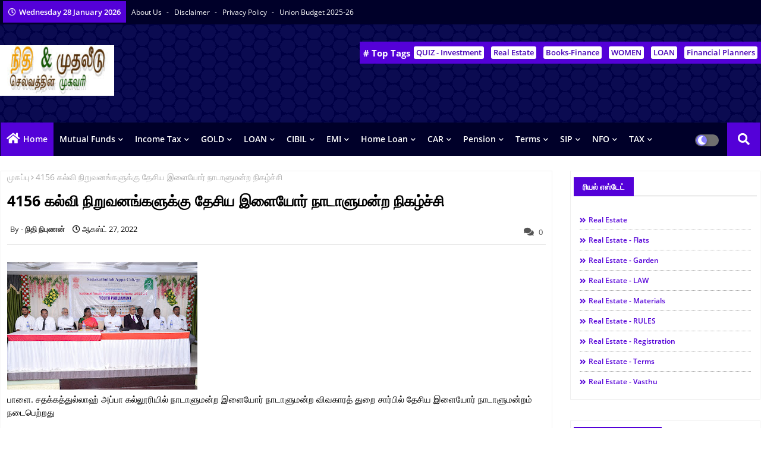

--- FILE ---
content_type: text/html; charset=UTF-8
request_url: https://www.nithimuthaleedu.co.in/2022/08/4156.html
body_size: 74155
content:
<!DOCTYPE html>
<html class='ltr' dir='ltr' lang='ta' xmlns='http://www.w3.org/1999/xhtml' xmlns:b='http://www.google.com/2005/gml/b' xmlns:data='http://www.google.com/2005/gml/data' xmlns:expr='http://www.google.com/2005/gml/expr'>
<head>
<!--- Piki Templates All Packed SEO /-->
<meta content='width=device-width, initial-scale=1, minimum-scale=1, maximum-scale=1' name='viewport'/>
<title>4156 கல&#3021;வ&#3007; ந&#3007;ற&#3009;வனங&#3021;கள&#3009;க&#3021;க&#3009; த&#3015;ச&#3007;ய இள&#3016;ய&#3019;ர&#3021; ந&#3006;ட&#3006;ள&#3009;மன&#3021;ற ந&#3007;கழ&#3021;ச&#3021;ச&#3007;</title>
<meta content='text/html; charset=UTF-8' http-equiv='Content-Type'/>
<meta content='blogger' name='generator'/>
<link href='https://www.nithimuthaleedu.co.in/favicon.ico' rel='icon' type='image/x-icon'/>
<link href='https://www.nithimuthaleedu.co.in/2022/08/4156.html' hreflang='x-default' rel='alternate'/>
<meta content='#5401d8' name='theme-color'/>
<meta content='#5401d8' name='msapplication-navbutton-color'/>
<link href='https://www.nithimuthaleedu.co.in/2022/08/4156.html' rel='canonical'/>
<link rel="alternate" type="application/atom+xml" title="ந&#3007;த&#3007; ம&#3009;தல&#3008;ட&#3009; ம&#3007;ய&#3010;ச&#3021;ச&#3009;வல&#3021; ஃபண&#3021;ட&#3021; ர&#3007;யல&#3021; எஸ&#3021;ட&#3015;ட&#3021; பங&#3021;க&#3009;ச&#3021; சந&#3021;த&#3016; க&#3006;ப&#3021;ப&#3008;ட&#3009; வர&#3009;ம&#3006;ன வர&#3007; - Atom" href="https://www.nithimuthaleedu.co.in/feeds/posts/default" />
<link rel="alternate" type="application/rss+xml" title="ந&#3007;த&#3007; ம&#3009;தல&#3008;ட&#3009; ம&#3007;ய&#3010;ச&#3021;ச&#3009;வல&#3021; ஃபண&#3021;ட&#3021; ர&#3007;யல&#3021; எஸ&#3021;ட&#3015;ட&#3021; பங&#3021;க&#3009;ச&#3021; சந&#3021;த&#3016; க&#3006;ப&#3021;ப&#3008;ட&#3009; வர&#3009;ம&#3006;ன வர&#3007; - RSS" href="https://www.nithimuthaleedu.co.in/feeds/posts/default?alt=rss" />
<link rel="service.post" type="application/atom+xml" title="ந&#3007;த&#3007; ம&#3009;தல&#3008;ட&#3009; ம&#3007;ய&#3010;ச&#3021;ச&#3009;வல&#3021; ஃபண&#3021;ட&#3021; ர&#3007;யல&#3021; எஸ&#3021;ட&#3015;ட&#3021; பங&#3021;க&#3009;ச&#3021; சந&#3021;த&#3016; க&#3006;ப&#3021;ப&#3008;ட&#3009; வர&#3009;ம&#3006;ன வர&#3007; - Atom" href="https://www.blogger.com/feeds/6294416641066730674/posts/default" />

<link rel="alternate" type="application/atom+xml" title="ந&#3007;த&#3007; ம&#3009;தல&#3008;ட&#3009; ம&#3007;ய&#3010;ச&#3021;ச&#3009;வல&#3021; ஃபண&#3021;ட&#3021; ர&#3007;யல&#3021; எஸ&#3021;ட&#3015;ட&#3021; பங&#3021;க&#3009;ச&#3021; சந&#3021;த&#3016; க&#3006;ப&#3021;ப&#3008;ட&#3009; வர&#3009;ம&#3006;ன வர&#3007; - Atom" href="https://www.nithimuthaleedu.co.in/feeds/8024327480385375744/comments/default" />
<meta content='' name='description'/>
<!-- Metadata for Open Graph protocol available here http://ogp.me/. -->
<meta content='index, follow, max-snippet:-1, max-image-preview:large, max-video-preview:-1' name='robots'/>
<meta content='article' property='og:type'/>
<meta content='4156 கல்வி நிறுவனங்களுக்கு தேசிய இளையோர் நாடாளுமன்ற நிகழ்ச்சி' property='og:title'/>
<meta content='https://www.nithimuthaleedu.co.in/2022/08/4156.html' property='og:url'/>
<meta content='' property='og:description'/>
<meta content='நிதி முதலீடு மியூச்சுவல் ஃபண்ட் ரியல் எஸ்டேட் பங்குச் சந்தை காப்பீடு வருமான வரி' property='og:site_name'/>
<meta content='https://blogger.googleusercontent.com/img/a/AVvXsEhU-ExbKfNeiL0M5G0P6js_LYPzqxeyEPuvuAkb0KTpg7L-aWNc0Yhj3vMayOlq2oLNGgvHMxpzHhM3s1vmV_hDxL5WjB5mfucdTgs-sn-QugDZk5EwLSJMXFZFD6-5gKmLszMDUImFoUQF6nDFHxF8GWgZdP7GVAh4oMO50mpv8eyCFRreWKrJ9lQH=s320' property='og:image'/>
<meta content='https://blogger.googleusercontent.com/img/a/AVvXsEhU-ExbKfNeiL0M5G0P6js_LYPzqxeyEPuvuAkb0KTpg7L-aWNc0Yhj3vMayOlq2oLNGgvHMxpzHhM3s1vmV_hDxL5WjB5mfucdTgs-sn-QugDZk5EwLSJMXFZFD6-5gKmLszMDUImFoUQF6nDFHxF8GWgZdP7GVAh4oMO50mpv8eyCFRreWKrJ9lQH=s320' name='twitter:image'/>
<meta content='4156 கல்வி நிறுவனங்களுக்கு தேசிய இளையோர் நாடாளுமன்ற நிகழ்ச்சி' property='og:title'/>
<meta content='4156 கல்வி நிறுவனங்களுக்கு தேசிய இளையோர் நாடாளுமன்ற நிகழ்ச்சி' name='keywords'/>
<link href='https://www.nithimuthaleedu.co.in/2022/08/4156.html' hreflang='en' rel='alternate'/>
<meta content='summary_large_image' name='twitter:card'/>
<meta content='4156 கல்வி நிறுவனங்களுக்கு தேசிய இளையோர் நாடாளுமன்ற நிகழ்ச்சி' name='twitter:title'/>
<meta content='https://www.nithimuthaleedu.co.in/2022/08/4156.html' name='twitter:domain'/>
<meta content='' name='twitter:description'/>
<meta content='' name='twitter:creator'/>
<meta content='en_US' property='og:locale'/>
<meta content='en_GB' property='og:locale:alternate'/>
<meta content='id_ID' property='og:locale:alternate'/>
<link href='//1.bp.blogspot.com' rel='dns-prefetch'/>
<link href='//28.2bp.blogspot.com' rel='dns-prefetch'/>
<link href='//3.bp.blogspot.com' rel='dns-prefetch'/>
<link href='//4.bp.blogspot.com' rel='dns-prefetch'/>
<link href='//2.bp.blogspot.com' rel='dns-prefetch'/>
<link href='//www.blogger.com' rel='dns-prefetch'/>
<link href='//maxcdn.bootstrapcdn.com' rel='dns-prefetch'/>
<link href='//fonts.googleapis.com' rel='dns-prefetch'/>
<link href='//use.fontawesome.com' rel='dns-prefetch'/>
<link href='//ajax.googleapis.com' rel='dns-prefetch'/>
<link href='//resources.blogblog.com' rel='dns-prefetch'/>
<link href='//feeds.feedburner.com' rel='dns-prefetch'/>
<link href='//cdnjs.cloudflare.com' rel='dns-prefetch'/>
<link href='//www.google-analytics.com' rel='dns-prefetch'/>
<link href='//themes.googleusercontent.com ' rel='dns-prefetch'/>
<link href='//pagead2.googlesyndication.com' rel='dns-prefetch'/>
<link href='//googleads.g.doubleclick.net' rel='dns-prefetch'/>
<link href='//www.gstatic.com' rel='preconnect'/>
<link href='//www.googletagservices.com' rel='dns-prefetch'/>
<link href='//static.xx.fbcdn.net' rel='dns-prefetch'/>
<link href='//tpc.googlesyndication.com' rel='dns-prefetch'/>
<link href='//apis.google.com' rel='dns-prefetch'/>
<link href='//www.facebook.com' rel='dns-prefetch'/>
<link href='//connect.facebook.net' rel='dns-prefetch'/>
<link href='//twitter.com' rel='dns-prefetch'/>
<link href='//www.youtube.com' rel='dns-prefetch'/>
<link href='//www.pinterest.com' rel='dns-prefetch'/>
<link href='//www.linkedin.com' rel='dns-prefetch'/>
<!-- Font Awesome Free 5.15.2 -->
<link href='//cdnjs.cloudflare.com/ajax/libs/font-awesome/5.15.2/css/fontawesome.min.css' rel='stylesheet'/>
<!-- Template Style CSS -->
<style id='page-skin-1' type='text/css'><!--
/*
-----------------------------------------------
Blogger Template Style
Name:        News Blogger - Blogger Free Template
Version:     1.0.0.V
Author:      Piki Template
Author Url:  https://pikitemplates.com/
Designed by: Piki Templates
Last Update:   25/April/2021
This Theme is Created by pikitemplates.com This work is licensed under a Creative Commons Attribution-NoDerivatives 4.0 International License http://creativecommons.org/licenses/by-nd/4.0/ No One Has Been Permission to Sell Or Distribute this template without Our Permission.
----------------------------------------------- */
/*-- Google Open Sans Font Family --*/
@font-face{font-family:'Open Sans';font-style:italic;font-weight:400;font-display:swap;src:local('Open Sans Italic'),local('OpenSans-Italic'),url(https://fonts.gstatic.com/s/opensans/v17/mem6YaGs126MiZpBA-UFUK0Udc1UAw.woff2) format('woff2');unicode-range:U+0460-052F,U+1C80-1C88,U+20B4,U+2DE0-2DFF,U+A640-A69F,U+FE2E-FE2F}
@font-face{font-family:'Open Sans';font-style:italic;font-weight:400;font-display:swap;src:local('Open Sans Italic'),local('OpenSans-Italic'),url(https://fonts.gstatic.com/s/opensans/v17/mem6YaGs126MiZpBA-UFUK0ddc1UAw.woff2) format('woff2');unicode-range:U+0400-045F,U+0490-0491,U+04B0-04B1,U+2116}
@font-face{font-family:'Open Sans';font-style:italic;font-weight:400;font-display:swap;src:local('Open Sans Italic'),local('OpenSans-Italic'),url(https://fonts.gstatic.com/s/opensans/v17/mem6YaGs126MiZpBA-UFUK0Vdc1UAw.woff2) format('woff2');unicode-range:U+1F00-1FFF}
@font-face{font-family:'Open Sans';font-style:italic;font-weight:400;font-display:swap;src:local('Open Sans Italic'),local('OpenSans-Italic'),url(https://fonts.gstatic.com/s/opensans/v17/mem6YaGs126MiZpBA-UFUK0adc1UAw.woff2) format('woff2');unicode-range:U+0370-03FF}
@font-face{font-family:'Open Sans';font-style:italic;font-weight:400;font-display:swap;src:local('Open Sans Italic'),local('OpenSans-Italic'),url(https://fonts.gstatic.com/s/opensans/v17/mem6YaGs126MiZpBA-UFUK0Wdc1UAw.woff2) format('woff2');unicode-range:U+0102-0103,U+0110-0111,U+0128-0129,U+0168-0169,U+01A0-01A1,U+01AF-01B0,U+1EA0-1EF9,U+20AB}
@font-face{font-family:'Open Sans';font-style:italic;font-weight:400;font-display:swap;src:local('Open Sans Italic'),local('OpenSans-Italic'),url(https://fonts.gstatic.com/s/opensans/v17/mem6YaGs126MiZpBA-UFUK0Xdc1UAw.woff2) format('woff2');unicode-range:U+0100-024F,U+0259,U+1E00-1EFF,U+2020,U+20A0-20AB,U+20AD-20CF,U+2113,U+2C60-2C7F,U+A720-A7FF}
@font-face{font-family:'Open Sans';font-style:italic;font-weight:400;font-display:swap;src:local('Open Sans Italic'),local('OpenSans-Italic'),url(https://fonts.gstatic.com/s/opensans/v17/mem6YaGs126MiZpBA-UFUK0Zdc0.woff2) format('woff2');unicode-range:U+0000-00FF,U+0131,U+0152-0153,U+02BB-02BC,U+02C6,U+02DA,U+02DC,U+2000-206F,U+2074,U+20AC,U+2122,U+2191,U+2193,U+2212,U+2215,U+FEFF,U+FFFD}
@font-face{font-family:'Open Sans';font-style:italic;font-weight:600;font-display:swap;src:local('Open Sans SemiBold Italic'),local('OpenSans-SemiBoldItalic'),url(https://fonts.gstatic.com/s/opensans/v17/memnYaGs126MiZpBA-UFUKXGUdhmIqOjjg.woff2) format('woff2');unicode-range:U+0460-052F,U+1C80-1C88,U+20B4,U+2DE0-2DFF,U+A640-A69F,U+FE2E-FE2F}
@font-face{font-family:'Open Sans';font-style:italic;font-weight:600;font-display:swap;src:local('Open Sans SemiBold Italic'),local('OpenSans-SemiBoldItalic'),url(https://fonts.gstatic.com/s/opensans/v17/memnYaGs126MiZpBA-UFUKXGUdhvIqOjjg.woff2) format('woff2');unicode-range:U+0400-045F,U+0490-0491,U+04B0-04B1,U+2116}
@font-face{font-family:'Open Sans';font-style:italic;font-weight:600;font-display:swap;src:local('Open Sans SemiBold Italic'),local('OpenSans-SemiBoldItalic'),url(https://fonts.gstatic.com/s/opensans/v17/memnYaGs126MiZpBA-UFUKXGUdhnIqOjjg.woff2) format('woff2');unicode-range:U+1F00-1FFF}
@font-face{font-family:'Open Sans';font-style:italic;font-weight:600;font-display:swap;src:local('Open Sans SemiBold Italic'),local('OpenSans-SemiBoldItalic'),url(https://fonts.gstatic.com/s/opensans/v17/memnYaGs126MiZpBA-UFUKXGUdhoIqOjjg.woff2) format('woff2');unicode-range:U+0370-03FF}
@font-face{font-family:'Open Sans';font-style:italic;font-weight:600;font-display:swap;src:local('Open Sans SemiBold Italic'),local('OpenSans-SemiBoldItalic'),url(https://fonts.gstatic.com/s/opensans/v17/memnYaGs126MiZpBA-UFUKXGUdhkIqOjjg.woff2) format('woff2');unicode-range:U+0102-0103,U+0110-0111,U+0128-0129,U+0168-0169,U+01A0-01A1,U+01AF-01B0,U+1EA0-1EF9,U+20AB}
@font-face{font-family:'Open Sans';font-style:italic;font-weight:600;font-display:swap;src:local('Open Sans SemiBold Italic'),local('OpenSans-SemiBoldItalic'),url(https://fonts.gstatic.com/s/opensans/v17/memnYaGs126MiZpBA-UFUKXGUdhlIqOjjg.woff2) format('woff2');unicode-range:U+0100-024F,U+0259,U+1E00-1EFF,U+2020,U+20A0-20AB,U+20AD-20CF,U+2113,U+2C60-2C7F,U+A720-A7FF}
@font-face{font-family:'Open Sans';font-style:italic;font-weight:600;font-display:swap;src:local('Open Sans SemiBold Italic'),local('OpenSans-SemiBoldItalic'),url(https://fonts.gstatic.com/s/opensans/v17/memnYaGs126MiZpBA-UFUKXGUdhrIqM.woff2) format('woff2');unicode-range:U+0000-00FF,U+0131,U+0152-0153,U+02BB-02BC,U+02C6,U+02DA,U+02DC,U+2000-206F,U+2074,U+20AC,U+2122,U+2191,U+2193,U+2212,U+2215,U+FEFF,U+FFFD}
@font-face{font-family:'Open Sans';font-style:normal;font-weight:400;font-display:swap;src:local('Open Sans Regular'),local('OpenSans-Regular'),url(https://fonts.gstatic.com/s/opensans/v17/mem8YaGs126MiZpBA-UFWJ0bbck.woff2) format('woff2');unicode-range:U+0460-052F,U+1C80-1C88,U+20B4,U+2DE0-2DFF,U+A640-A69F,U+FE2E-FE2F}
@font-face{font-family:'Open Sans';font-style:normal;font-weight:400;font-display:swap;src:local('Open Sans Regular'),local('OpenSans-Regular'),url(https://fonts.gstatic.com/s/opensans/v17/mem8YaGs126MiZpBA-UFUZ0bbck.woff2) format('woff2');unicode-range:U+0400-045F,U+0490-0491,U+04B0-04B1,U+2116}
@font-face{font-family:'Open Sans';font-style:normal;font-weight:400;font-display:swap;src:local('Open Sans Regular'),local('OpenSans-Regular'),url(https://fonts.gstatic.com/s/opensans/v17/mem8YaGs126MiZpBA-UFWZ0bbck.woff2) format('woff2');unicode-range:U+1F00-1FFF}
@font-face{font-family:'Open Sans';font-style:normal;font-weight:400;font-display:swap;src:local('Open Sans Regular'),local('OpenSans-Regular'),url(https://fonts.gstatic.com/s/opensans/v17/mem8YaGs126MiZpBA-UFVp0bbck.woff2) format('woff2');unicode-range:U+0370-03FF}
@font-face{font-family:'Open Sans';font-style:normal;font-weight:400;font-display:swap;src:local('Open Sans Regular'),local('OpenSans-Regular'),url(https://fonts.gstatic.com/s/opensans/v17/mem8YaGs126MiZpBA-UFWp0bbck.woff2) format('woff2');unicode-range:U+0102-0103,U+0110-0111,U+0128-0129,U+0168-0169,U+01A0-01A1,U+01AF-01B0,U+1EA0-1EF9,U+20AB}
@font-face{font-family:'Open Sans';font-style:normal;font-weight:400;font-display:swap;src:local('Open Sans Regular'),local('OpenSans-Regular'),url(https://fonts.gstatic.com/s/opensans/v17/mem8YaGs126MiZpBA-UFW50bbck.woff2) format('woff2');unicode-range:U+0100-024F,U+0259,U+1E00-1EFF,U+2020,U+20A0-20AB,U+20AD-20CF,U+2113,U+2C60-2C7F,U+A720-A7FF}
@font-face{font-family:'Open Sans';font-style:normal;font-weight:400;font-display:swap;src:local('Open Sans Regular'),local('OpenSans-Regular'),url(https://fonts.gstatic.com/s/opensans/v17/mem8YaGs126MiZpBA-UFVZ0b.woff2) format('woff2');unicode-range:U+0000-00FF,U+0131,U+0152-0153,U+02BB-02BC,U+02C6,U+02DA,U+02DC,U+2000-206F,U+2074,U+20AC,U+2122,U+2191,U+2193,U+2212,U+2215,U+FEFF,U+FFFD}
@font-face{font-family:'Open Sans';font-style:normal;font-weight:600;font-display:swap;src:local('Open Sans SemiBold'),local('OpenSans-SemiBold'),url(https://fonts.gstatic.com/s/opensans/v17/mem5YaGs126MiZpBA-UNirkOX-hpOqc.woff2) format('woff2');unicode-range:U+0460-052F,U+1C80-1C88,U+20B4,U+2DE0-2DFF,U+A640-A69F,U+FE2E-FE2F}
@font-face{font-family:'Open Sans';font-style:normal;font-weight:600;font-display:swap;src:local('Open Sans SemiBold'),local('OpenSans-SemiBold'),url(https://fonts.gstatic.com/s/opensans/v17/mem5YaGs126MiZpBA-UNirkOVuhpOqc.woff2) format('woff2');unicode-range:U+0400-045F,U+0490-0491,U+04B0-04B1,U+2116}
@font-face{font-family:'Open Sans';font-style:normal;font-weight:600;font-display:swap;src:local('Open Sans SemiBold'),local('OpenSans-SemiBold'),url(https://fonts.gstatic.com/s/opensans/v17/mem5YaGs126MiZpBA-UNirkOXuhpOqc.woff2) format('woff2');unicode-range:U+1F00-1FFF}
@font-face{font-family:'Open Sans';font-style:normal;font-weight:600;font-display:swap;src:local('Open Sans SemiBold'),local('OpenSans-SemiBold'),url(https://fonts.gstatic.com/s/opensans/v17/mem5YaGs126MiZpBA-UNirkOUehpOqc.woff2) format('woff2');unicode-range:U+0370-03FF}
@font-face{font-family:'Open Sans';font-style:normal;font-weight:600;font-display:swap;src:local('Open Sans SemiBold'),local('OpenSans-SemiBold'),url(https://fonts.gstatic.com/s/opensans/v17/mem5YaGs126MiZpBA-UNirkOXehpOqc.woff2) format('woff2');unicode-range:U+0102-0103,U+0110-0111,U+0128-0129,U+0168-0169,U+01A0-01A1,U+01AF-01B0,U+1EA0-1EF9,U+20AB}
@font-face{font-family:'Open Sans';font-style:normal;font-weight:600;font-display:swap;src:local('Open Sans SemiBold'),local('OpenSans-SemiBold'),url(https://fonts.gstatic.com/s/opensans/v17/mem5YaGs126MiZpBA-UNirkOXOhpOqc.woff2) format('woff2');unicode-range:U+0100-024F,U+0259,U+1E00-1EFF,U+2020,U+20A0-20AB,U+20AD-20CF,U+2113,U+2C60-2C7F,U+A720-A7FF}
@font-face{font-family:'Open Sans';font-style:normal;font-weight:600;font-display:swap;src:local('Open Sans SemiBold'),local('OpenSans-SemiBold'),url(https://fonts.gstatic.com/s/opensans/v17/mem5YaGs126MiZpBA-UNirkOUuhp.woff2) format('woff2');unicode-range:U+0000-00FF,U+0131,U+0152-0153,U+02BB-02BC,U+02C6,U+02DA,U+02DC,U+2000-206F,U+2074,U+20AC,U+2122,U+2191,U+2193,U+2212,U+2215,U+FEFF,U+FFFD}
@font-face{font-family:'Open Sans';font-style:normal;font-weight:700;font-display:swap;src:local('Open Sans Bold'),local('OpenSans-Bold'),url(https://fonts.gstatic.com/s/opensans/v17/mem5YaGs126MiZpBA-UN7rgOX-hpOqc.woff2) format('woff2');unicode-range:U+0460-052F,U+1C80-1C88,U+20B4,U+2DE0-2DFF,U+A640-A69F,U+FE2E-FE2F}
@font-face{font-family:'Open Sans';font-style:normal;font-weight:700;font-display:swap;src:local('Open Sans Bold'),local('OpenSans-Bold'),url(https://fonts.gstatic.com/s/opensans/v17/mem5YaGs126MiZpBA-UN7rgOVuhpOqc.woff2) format('woff2');unicode-range:U+0400-045F,U+0490-0491,U+04B0-04B1,U+2116}
@font-face{font-family:'Open Sans';font-style:normal;font-weight:700;font-display:swap;src:local('Open Sans Bold'),local('OpenSans-Bold'),url(https://fonts.gstatic.com/s/opensans/v17/mem5YaGs126MiZpBA-UN7rgOXuhpOqc.woff2) format('woff2');unicode-range:U+1F00-1FFF}
@font-face{font-family:'Open Sans';font-style:normal;font-weight:700;font-display:swap;src:local('Open Sans Bold'),local('OpenSans-Bold'),url(https://fonts.gstatic.com/s/opensans/v17/mem5YaGs126MiZpBA-UN7rgOUehpOqc.woff2) format('woff2');unicode-range:U+0370-03FF}
@font-face{font-family:'Open Sans';font-style:normal;font-weight:700;font-display:swap;src:local('Open Sans Bold'),local('OpenSans-Bold'),url(https://fonts.gstatic.com/s/opensans/v17/mem5YaGs126MiZpBA-UN7rgOXehpOqc.woff2) format('woff2');unicode-range:U+0102-0103,U+0110-0111,U+0128-0129,U+0168-0169,U+01A0-01A1,U+01AF-01B0,U+1EA0-1EF9,U+20AB}
@font-face{font-family:'Open Sans';font-style:normal;font-weight:700;font-display:swap;src:local('Open Sans Bold'),local('OpenSans-Bold'),url(https://fonts.gstatic.com/s/opensans/v17/mem5YaGs126MiZpBA-UN7rgOXOhpOqc.woff2) format('woff2');unicode-range:U+0100-024F,U+0259,U+1E00-1EFF,U+2020,U+20A0-20AB,U+20AD-20CF,U+2113,U+2C60-2C7F,U+A720-A7FF}
@font-face{font-family:'Open Sans';font-style:normal;font-weight:700;font-display:swap;src:local('Open Sans Bold'),local('OpenSans-Bold'),url(https://fonts.gstatic.com/s/opensans/v17/mem5YaGs126MiZpBA-UN7rgOUuhp.woff2) format('woff2');unicode-range:U+0000-00FF,U+0131,U+0152-0153,U+02BB-02BC,U+02C6,U+02DA,U+02DC,U+2000-206F,U+2074,U+20AC,U+2122,U+2191,U+2193,U+2212,U+2215,U+FEFF,U+FFFD}
/*-- Font Awesome Free 5.15.1 --*/
@font-face{font-family:"Font Awesome 5 Brands";font-display:swap;font-style:normal;font-weight:400;font-display:block;src:url(https://cdnjs.cloudflare.com/ajax/libs/font-awesome/5.15.1/webfonts/fa-brands-400.eot);src:url(https://cdnjs.cloudflare.com/ajax/libs/font-awesome/5.15.1/webfonts/fa-brands-400.eot?#iefix) format("embedded-opentype"),url(https://cdnjs.cloudflare.com/ajax/libs/font-awesome/5.15.1/webfonts/fa-brands-400.woff2) format("woff2"),url(https://cdnjs.cloudflare.com/ajax/libs/font-awesome/5.15.1/webfonts/fa-brands-400.woff) format("woff"),url(https://cdnjs.cloudflare.com/ajax/libs/font-awesome/5.15.1/webfonts/fa-brands-400.ttf) format("truetype"),url(https://cdnjs.cloudflare.com/ajax/libs/font-awesome/5.15.1/webfonts/fa-brands-400.svg#fontawesome) format("svg")}.fab{font-family:"Font Awesome 5 Brands";font-weight:400}
@font-face{font-family:"Font Awesome 5 Free";font-display:swap;font-style:normal;font-weight:400;font-display:block;src:url(https://cdnjs.cloudflare.com/ajax/libs/font-awesome/5.15.1/webfonts/fa-regular-400.eot);src:url(https://cdnjs.cloudflare.com/ajax/libs/font-awesome/5.15.1/webfonts/fa-regular-400.eot?#iefix) format("embedded-opentype"),url(https://cdnjs.cloudflare.com/ajax/libs/font-awesome/5.15.1/webfonts/fa-regular-400.woff2) format("woff2"),url(https://cdnjs.cloudflare.com/ajax/libs/font-awesome/5.15.1/webfonts/fa-regular-400.woff) format("woff"),url(https://cdnjs.cloudflare.com/ajax/libs/font-awesome/5.15.1/webfonts/fa-regular-400.ttf) format("truetype"),url(https://cdnjs.cloudflare.com/ajax/libs/font-awesome/5.15.1/webfonts/fa-regular-400.svg#fontawesome) format("svg")}.far{font-family:"Font Awesome 5 Free";font-weight:400}
@font-face{font-family:"Font Awesome 5 Free";font-display:swap;font-style:normal;font-weight:900;font-display:block;src:url(https://cdnjs.cloudflare.com/ajax/libs/font-awesome/5.15.1/webfonts/fa-solid-900.eot);src:url(https://cdnjs.cloudflare.com/ajax/libs/font-awesome/5.15.1/webfonts/fa-solid-900.eot?#iefix) format("embedded-opentype"),url(https://cdnjs.cloudflare.com/ajax/libs/font-awesome/5.15.1/webfonts/fa-solid-900.woff2) format("woff2"),url(https://cdnjs.cloudflare.com/ajax/libs/font-awesome/5.15.1/webfonts/fa-solid-900.woff) format("woff"),url(https://cdnjs.cloudflare.com/ajax/libs/font-awesome/5.15.1/webfonts/fa-solid-900.ttf) format("truetype"),url(https://cdnjs.cloudflare.com/ajax/libs/font-awesome/5.15.1/webfonts/fa-solid-900.svg#fontawesome) format("svg")}.fa,.far,.fas{font-family:"Font Awesome 5 Free"}.fa,.fas{font-weight:900}
/*-- Reset CSS Start Here --*/
a,abbr,acronym,address,applet,b,big,blockquote,body,caption,center,cite,code,dd,del,dfn,div,dl,dt,em,fieldset,font,form,h1,h2,h3,h4,h5,h6,html,i,iframe,img,ins,kbd,label,legend,li,object,p,pre,q,s,samp,small,span,strike,strong,sub,sup,table,tbody,td,tfoot,th,thead,tr,tt,u,ul,var{padding:0;border:0;outline:0;vertical-align:baseline;background:0;margin:0;text-decoration:none;}
form,textarea,input,button{font-family:var(--body-font);-webkit-appearance:none;-moz-appearance:none;appearance:none;border-radius:0;box-sizing:border-box}
.CSS_LIGHTBOX{z-index:999999!important}.CSS_LIGHTBOX_ATTRIBUTION_INDEX_CONTAINER .CSS_HCONT_CHILDREN_HOLDER > .CSS_LAYOUT_COMPONENT.CSS_HCONT_CHILD:first-child > .CSS_LAYOUT_COMPONENT{opacity:0}
input,textarea{outline:none}
/*! normalize.css v3.0.1 | MIT License | git.io/normalize */
dl,ul{list-style-position:inside;font-weight:400;list-style:none}
button{cursor: pointer;outline: none;}
ul li{list-style:none}
caption,th{text-align:center}
html,body{text-size-adjust:none;-webkit-text-size-adjust:none;-moz-text-size-adjust:none;-ms-text-size-adjust:none}
.separator a{clear:none!important;float:none!important;margin-left:0!important;margin-right:0!important}
#Navbar1,#navbar-iframe,.widget-item-control,a.quickedit,.home-link,.feed-links{display:none!important}
.center{display:table;margin:0 auto;position:relative}
.widget > h2,.widget > h3{display:none}
.widget iframe,.widget img{max-width:100%}
.container{width:100%;max-width:1300px;margin:0 auto;padding:0px;box-sizing:border-box}
.center{display:table;margin:0 auto;position:relative}
img{border:0;position:relative}
a,a:visited{text-decoration:none}
.clearfix{clear:both}
.section,.widget,.widget ul{margin:0;padding:0}
a{color:#112b3e}
a img{border:0}
abbr{text-decoration:none}
.widget>h2,.widget>h3{display:none}
*:before,*:after{-webkit-box-sizing:border-box;-moz-box-sizing:border-box;box-sizing:border-box;}
/*-- CSS Variables --*/
html{
--body-font:'Open Sans', Arial, sans-serif;
--title-font:'Open Sans', Arial, sans-serif;
--meta-font:'Open Sans', Arial, sans-serif;
--text-font:'Open Sans', Arial, sans-serif;
--light-solid-color:#c1bbbb;
--black-color:#000000;
--hero-color:#aaaaaa;
--snippet-color:#aba4a4;
--solid-border:#ddd;
--white-bg:#ffffff;
--white-color:#ffffff;
}
.no-items.section{display:none}
h1,h2,h3,h4,h5,h6{font-family:var(--title-font);font-weight:700}
body{position:relative;background:#fff;font-family:var(--body-font);font-size:14px;font-weight:400;color:#000000;word-wrap:break-word;margin:0;padding:0;font-style:normal;line-height:1.4em}
#outer-wrapper{position:relative;overflow:hidden;width:100%;max-width:100%;margin:0 auto}
.outer-container{width:1278px}
.outer-container1{width:1278px}
h1{font-size:26px;line-height:28px}
h3{font-size:22px;line-height:21px}
h4{font-size:20px;line-height:18px}
h5{font-size:16px;line-height:16px}
h6{font-size:13px;line-height:13px;margin-bottom:0;margin-top:0}
@media only screen and (min-width:1025px){h1{font-size:42px;line-height:46px}
h2{font-size:36px;line-height:40px}
h3{font-size:28px;line-height:35px}
h4{font-size:21px;line-height:26px}
}
.post-body h1{font-size:28px}
.post-body h2{font-size:24px}
.post-body h3{font-size:21px}
.post-body h4{font-size:18px}
.post-body h5{font-size:16px}
.post-body h6{font-size:13px}
.dark .post-body h1,.dark .post-body h2,.dark .post-body h3,.dark .post-body h4,.dark .post-body h5,.dark .post-body h6{color:#ccc}
.dark{background:#10101a;color:rgba(255,255,255,.7)}
.dark a{color:rgba(255,255,255,.7)!important}
.dark a:hover{color:rgba(255,255,255,.4)}
.dark .post-body p,.dark .post-body span{background:transparent!important;color:#fff!important}
.dark #topbar{background:#222}
#center-container{position:relative;float:left;width:100%;overflow:hidden;padding:20px 0 0;margin:0}
#center-container > .container{margin:0 auto}
#feed-view{position:relative;float:left;width:calc(100% - (320px + 30px));box-sizing:border-box;padding:0}
#sidebar-container{position:relative;float:right;width:320px;box-sizing:border-box;padding:0}
.post-filter-image{position:relative;display:block;transition:transform .3s ease}
.post-filter-link,.comments .avatar-image-container{background-color:rgba(155,155,155,0.07);color:transparent!important}
.background-layer:before{content:'';position:absolute;left:0;right:0;bottom:0;height:66%;background-image:linear-gradient(to bottom,transparent,rgba(0,0,0,0.7));-webkit-backface-visibility:hidden;backface-visibility:hidden;z-index:2;opacity:1;margin:0;transition:opacity .25s ease}
.snip-thumbnail{position:relative;width:100%;height:100%;display:block;object-fit:cover;z-index:1;opacity:0;transition:opacity .30s ease,transform .30s ease}
.snip-thumbnail.lazy-img{opacity:1}
.post-filter-link:hover .snip-thumbnail{transform:scale(1.05);}
/*-- Social Icons Start Here (Global FontAwesome Icon Codes) --*/
.social-footer a:before,.social a:before{display:inline-block;font-family:'Font Awesome 5 Brands';font-style:normal;font-weight:400}
.social-footer .blogger a:before,.social .blogger:before{content:"\f37d"}
.social-footer .behance a:before,.social .behance:before{content:"\f1b4"}
.social-footer .digg a:before,.social .digg:before{content:"\f1a6"}
.social-footer .instagram a:before,.social .instagram:before{content:"\f16d"}
.social-footer .pinterest a:before,.social .pinterest:before{content:"\f0d2"}
.social-footer .rss a:before,.social .rss:before{content:'\f09e';font-family:'Font Awesome 5 Free';font-weight:900}
.social-footer .facebook a:before,.social .facebook:before{content:"\f09a"}
.social-footer .facebook-f a:before,.social .facebook-f:before{content:"\f09a"}
.social-footer .twitter a:before,.social .twitter:before{content:"\f099"}
.social-footer .youtube a:before,.social .youtube:before{content:"\f167"}
.social-footer .stack-overflow a:before,.social .stack-overflow:before{content:"\f16c"}
.social-footer .github a:before,.social .github:before{content:"\f09b"}
.social-footer .linkedin a:before,.social .linkedin:before{content:"\f0e1"}
.social-footer .skype a:before,.social .skype:before{content:"\f17e"}
.social-footer .stumbleupon a:before,.social .stumbleupon:before{content:"\f1a4"}
.social-footer .tumblr a:before,.social .tumblr:before{content:"\f173"}
.social-footer .vk a:before,.social .vk:before{content:"\f189"}
.social-footer .reddit a:before,.social .reddit:before{content:"\f1a1"}
.social-footer .whatsapp a:before,.social .whatsapp:before{content:"\f232"}
.social-footer .telegram a:before,.social .telegram:before{content:"\f2c6"}
.social-footer .dribbble a:before,.social .dribbble:before{content:"\f17d"}
.social-footer .soundcloud a:before,.social .soundcloud:before{content:"\f1be"}
.social-footer .twitch a:before,.social .twitch:before{content:"\f1e8"}
.social-footer .delicious a:before,.social .delicious:before{content:"\f1a5"}
.social-footer .codepen a:before,.social .codepen:before{content:"\f1cb"}
.social-footer .snapchat a:before,.social .snapchat:before{content:"\f2ac"}
.social-footer .email a:before,.social .email:before{content:'\f0e0';font-family:'Font Awesome 5 Free'}
.social-footer .external-link a:before,.social .external-link:before{content:'\f35d';font-family:'Font Awesome 5 Free';font-weight:900}
.social-bg li .blogger,.social-bg-hover .blogger a:hover{background-color:#ff5722}
.social-bg li .facebook,.social-bg li .facebook-f,.social-bg-hover .facebook a:hover,.social-bg-hover .facebook-f a:hover{background-color:#3b5999}
.social-bg li .twitter,.social-bg-hover .twitter a:hover{background-color:#00acee}
.social-bg li .youtube,.social-bg-hover .youtube a:hover{background-color:#f50000}
.social-bg li .messenger,.social-bg-hover .messenger a:hover{background-color:#0084ff}
.social-bg li .snapchat,.social-bg-hover .snapchat a:hover{background-color:#ffe700}
.social-bg li .telegram,.social-bg-hover .telegram a:hover{background-color:#179cde}
.social-bg li .instagram,.social-bg-hover .instagram a:hover{background:linear-gradient(15deg,#ffb13d,#dd277b,#4d5ed4)}
.social-bg li .pinterest,.social-bg li .pinterest-p,.social-bg-hover .pinterest a:hover,.social-bg-hover .pinterest-p a:hover{background-color:#ca2127}
.social-bg li .dribbble,.social-bg-hover .dribbble a:hover{background-color:#ea4c89}
.social-bg li .linkedin,.social-bg-hover .linkedin a:hover{background-color:#0077b5}
.social-bg li .stumbleupon,.social-bg-hover .stumbleupon a:hover{background-color:#eb4823}
.social-bg li .vk,.social-bg-hover .vk a:hover{background-color:#4a76a8}
.social-bg li .stack-overflow,.social-bg-hover .stack-overflow a:hover{background-color:#f48024}
.social-bg li .github,.social-bg-hover .github a:hover{background-color:#24292e}
.social-bg li .soundcloud,.social-bg-hover .soundcloud a:hover{background:linear-gradient(#ff7400,#ff3400)}
.social-bg li .behance,.social-bg-hover .behance a:hover{background-color:#191919}
.social-bg li .digg,.social-bg-hover .digg a:hover{background-color:#1b1a19}
.social-bg li .delicious,.social-bg-hover .delicious a:hover{background-color:#0076e8}
.social-bg li .codepen,.social-bg-hover .codepen a:hover{background-color:#000}
.social-bg li .flipboard,.social-bg-hover .flipboard a:hover{background-color:#f52828}
.social-bg li .reddit,.social-bg-hover .reddit a:hover{background-color:#ff4500}
.social-bg li .tumblr,.social-bg-hover .tumblr a:hover{background-color:#365069}
.social-bg li .twitch,.social-bg-hover .twitch a:hover{background-color:#6441a5}
.social-bg li .rss,.social-bg-hover .rss a:hover{background-color:#ffc200}
.social-bg li .skype,.social-bg-hover .skype a:hover{background-color:#00aff0}
.social-bg li .whatsapp,.social-bg-hover .whatsapp a:hover{background-color:#3fbb50}
.social-bg li .discord,.social-bg-hover .discord a:hover{background-color:#7289da}
.social-bg li .share,.social-bg-hover .share a:hover{background-color:var(--hero-color)}
.social-bg li .email,.social-bg-hover .email a:hover{background-color:#888}
.social-bg li .external-link,.social-bg-hover .external-link a:hover{background-color:#3500e5}
.whatsapp-desktop{display:inline-block}
.whatsapp-mobile{display:none}
.top-bar{height:41px;background:#000029;}
span#Date{position:relative;font-size:13px;font-weight:600;padding:9px;margin:0 5px;color:#ffffff;background:#5401d8;}
span#Date:before{content:'\f017';font-family:'Font Awesome 5 Free';font-weight:400;color:#ffffff;margin:0 5px 0 0;}
#top-menu{float:left}
#top-menu .selectnav{display:none}
.menu-top li{display:inline-block;line-height:40px;padding:0}
.menu-top li a{color:#ffffff;text-transform:capitalize;font-size:12px;text-decoration:none}
.menu-top li a:after{content:"-";margin:0 5px;color:#ffffff}
.menu-top li:last-child a:after{content:" ";display:none}
.menu-top li a .fa{margin-right:5px}
.menu-top li a:hover{color:#eee}
.top-news-menu{position:relative;float:right;overflow:hidden;margin:9px 0 0}
.top-news-menu .widget-content{position:relative;float:left;background:#5401d8;margin:0;padding:3px 0;display:flex;flex-direction:row;flex-wrap:wrap;align-items:center;justify-content:center;}
.top-news-menu .widget-content h3{position:relative;display:block;float:left;font-size:15px;color:#ffffff;padding:0 0 0 6px;line-height:0}
.feature-buttons{position:relative;display:block;float:left;padding:0 6px;margin:3px 0}
.feature-buttons a{position:relative;display:block;color:#4802b7;background:#fff;padding:1px 4px;margin:2px 0;font-size:13px;font-weight:600;border-radius:3px}
#top-social{float:right}
.dark .title h3,.dark .follow-by-email-title,.dark .post-snip .post-author,.dark .author-description span,.dark .list-label li a:before{color:#fff}
.dark .related-posts .related-item,.dark .blog-pager .page-active,.dark .blog-pager a,.dark.blog-pager span{background:#222}
.dark .FollowByEmail .widget-content,.dark .piki-ads-res,.dark .related-post .widget-title,.dark .comments .comment .comment-actions a,.dark .piki-ads,.dark .main-title,.dark .darkmode-box .widget>.widget-title,.dark .related-post .widget-title.dark .cloud-label li a,.dark .blog-pager,.dark .comments .comments-content .comment-content,.dark .queryMessage{background:#1c1c26}
.dark .entry-title,.dark h3.title,.dark .queryMessage{color:#E4E4E4! important}
.dark .content article{background:transparent}
.dark .post-body ol>li:before{color:#eee}
.dark .slider-nav{background:#10101a}
.dark .headerHero-wrap,.dark .headerHero,.dark #xxqo-menuaflexMenu-pro ul>li>ul{background:#0a091b;}
.dark .top-bar{background:#0a091b;border:none}
.dark span#Date:before{color:rgba(255,255,255,.7)}
.dark #Label1 .label-size a,.dark #Label1 .label-size span{background:rgba(255,255,255,.1);border:0}
.mega-mode{position:absolute;padding:0 15px;right:45px;margin-right:10px;top:10px;height:37px;line-height:37px;text-align:center;border-radius:30px;display:inline-block;align-items:center;z-index:999}
.dark-button{display:none;}
.dark-button + .dark-toggle{outline:0;display:inline-block;width:40px;height:20px;vertical-align:middle;position:relative;cursor:pointer;margin-left:5px;-webkit-user-select:none;-moz-user-select:none;-ms-user-select:none;user-select:none;}
.dark-mode + .dark-toggle{border-radius:99em;transition:all .4s ease}
.dark-mode + .dark-toggle:after{content:'\f186';font-family:'Font Awesome 5 Free';font-weight:900;color:#fff;line-height:18px;border-radius:100px;background:#887fff;transition:left 0.3s cubic-bezier(0.175,0.885,0.32,1.275),padding 0.3s ease,margin 0.3s ease;position:absolute;width:18px;height:18px;top:1px;left:2px;box-shadow:0 3px 6px rgba(0,0,0,0.16),0 3px 6px rgba(0,0,0,0.23)}
.dark .dark-mode + .dark-toggle{background:#FFEDC6}
.dark-mode + .dark-toggle{background:#6f6f6f}
.dark .dark-mode + .dark-toggle:after{left:53%;background:#ff9f43}
.social-sec .social li{display:inline-block;list-style:none;line-height:40px}
.social-sec .social li a{display:block;height:40px;width:25px;line-height:40px;font-size:15px;text-align:center;color:#ffffff}
.social-sec .social{width:100%;text-align:right;line-height:40px}
.pages-mobile{bottom:0;text-align:center;width:100%;border-top:1px solid #737373;margin:5px 0}
.pages-mobile .nav1 li{display:inline-block;padding:0;margin:0}
.pages-mobile ul.nav1{text-align:center;display:inline-block}
.pages-mobile .nav1 li a{font-size:14px;font-weight:400;display:block;color:#dadada;padding:0 0 0 5px;margin:0 0 0 10px}
#xxqo-menuaflex-list>.mega-menu{position:unset!important}
.menu li:hover .mega-container{opacity:1;visibility:visible}
.drop-down>a:after{content:'\f078';float:right;font-family:'Font Awesome 5 Free';font-size:9px;font-weight:900;margin:-1px 0 0 5px}
.mega-container{top:59px;transition:all .3s ease;-webkit-transition:all .3s ease;-moz-transition:all .3s ease;-o-transition:all .3s ease;opacity:0;visibility:hidden;width:100%;left:0;box-sizing:border-box;right:0;z-index:3333;color:var(--white-bg);height:auto;padding:20px;text-align:center;min-height:100px;position:absolute;background-color:#000000;box-shadow:0 10px 10px rgba(0,0,0,0.28)}
.menu li:hover .mega-container{margin-top:1px;opacity:1;visibility:visible}
.mega-post{width:24%;box-sizing:border-box;float:left;overflow:hidden;position:relative}
.mega-post:last-child{margin-right:0}
.mega-post .post-filter-link{height:100%}
.mega-posts{display:flex;justify-content:space-between;flex-wrap:wrap}
.mega-posts .mega-menu-thumb{height:191px;display:block;overflow:hidden;}
.mega-posts .entry-title{font-size:14px;font-weight:700;line-height:1.5em}
/*----- Table of Content (TOC). -----*/
.xxqo-tociki-pro{display:flex;width:100%;clear:both;margin:0}
.xxqo-tociki-inner{position:relative;max-width:100%;font-size:14px;color:#000;background-color:rgba(165 165 165 / 10%);overflow:hidden;line-height:23px;border:1px solid #a0a0a0;border-radius:5px}
a.xxqo-tociki-title{position:relative;display:flex;align-items:center;justify-content:space-between;height:38px;font-size:16px;font-weight:600;color:#000;padding:0 15px;margin:0}
.xxqo-tociki-title-text{display:flex}
.xxqo-tociki-title-text:before{content:'\f0cb';font-family:'Font Awesome 5 Free';font-size:14px;font-weight:900;margin:0 5px 0 0}
.xxqo-tociki-title:after{content:'\f078';font-family:'Font Awesome 5 Free';font-size:12px;font-weight:900;margin:0 0 0 25px}
.xxqo-tociki-title.opened:after{content:'\f077'}
a.xxqo-tociki-title:hover{text-decoration:none}
#xxqo-tociki{display:none;padding:0 15px 10px;margin:0}
#xxqo-tociki ol{padding:0 0 0 15px}
#xxqo-tociki li{font-size:14px;margin:10px 0}
#xxqo-tociki li a{color:#000000}
#xxqo-tociki li a:hover{color:#6900ff;text-decoration:underline}
/*----- Table of Content (TOC). -----*/
.xxqo-tociki-pro{display:flex;width:100%;clear:both;margin:0}
.xxqo-tociki-inner{position:relative;max-width:100%;font-size:14px;color:#000;background-color:rgba(165 165 165 / 10%);overflow:hidden;line-height:23px;border:1px solid #a0a0a0;border-radius:5px}
a.xxqo-tociki-title{position:relative;display:flex;align-items:center;justify-content:space-between;height:38px;font-size:16px;font-weight:600;color:#000;padding:0 15px;margin:0}
.xxqo-tociki-title-text{display:flex}
.xxqo-tociki-title-text:before{content:'\f0cb';font-family:'Font Awesome 5 Free';font-size:14px;font-weight:900;margin:0 5px 0 0}
.xxqo-tociki-title:after{content:'\f078';font-family:'Font Awesome 5 Free';font-size:12px;font-weight:900;margin:0 0 0 25px}
.xxqo-tociki-title.opened:after{content:'\f077'}
a.xxqo-tociki-title:hover{text-decoration:none}
#xxqo-tociki{display:none;padding:0 15px 10px;margin:0}
#xxqo-tociki ol{padding:0 0 0 15px}
#xxqo-tociki li{font-size:14px;margin:10px 0}
#xxqo-tociki li a{color:#000000}
#xxqo-tociki li a:hover{color:#6900ff;text-decoration:underline}
/*----- Cap the total number of ads (widgets and inline ads). -----*/
#top-ad-placeholder .widget > .widget-title,#bottom-ad-placeholder .widget > .widget-title{display:none}
#top-ad-placeholder,#bottom-ad-placeholder{margin:15px 0;padding:0;width:100%;overflow:hidden;}
.main-ads-pikihome{position:relative;float:left;width:100%;margin:15px 0 0}
.main-ads-pikihome .widget{position:relative;float:left;width:100%;line-height:0;margin:0 0 5px}
.main-ads-pikihome .widget > .widget-title,#post-placeholder .widget > .widget-title{display:none}
#post-placeholder{position:relative;box-sizing:border-box;width:100%;height:auto;padding:0 5px;margin:10px 0}
#post-placeholder .widget{position:relative;width:100%;line-height:0;height:auto}
/*----- Standard footer section under Parent of Center Container element. -----*/
#footer-container{display:block;width:100%;color:#ffffff;margin:auto;padding:0;border-top:1px solid rgba(255,255,255,0.08);overflow:hidden}
#footer-container .footer-copyright{position:relative;float:left;font-size:13px;line-height:40px;margin:0}
.copyright-text{margin:0}
#footer-container .footer-copyright a{color:#ffffff}
#footer-container .footer-copyright a:hover{color:#ffffff}
#footer-NBogger-menu{float:right;position:relative;display:block;margin:5px 0 0}
#footer-NBogger-menu .widget > .widget-title,#footer-copyright .widget > .widget-title{display:none}
.footer-NBogger-menu ul li{position:relative;float:left;margin:0}
.footer-NBogger-menu ul li a{float:left;font-size:14px;color:#ffffff;height:30px;line-height:40px;padding:0 5px;margin:0 0 20px}
#footer-NBogger-menu ul li a:hover{color:#df1023}
/*-- Top Social Menu CSS (IE/ IE9 etc.) --*/
.socialFilter .external-link a{background-color:#6900ff}
.sharing-button .facebook a,.sharing-button .facebook-f a{background-color:#3b5999}
.sharing-button .twitter a,.sharing-button .twitter-square a{background-color:#00acee}
.sharing-button .reddit a{background-color:#ff4500}
.sharing-button .pinterest a,.sharing-button .pinterest-p a{background-color:#ca2127}
.sharing-button .linkedin a{background-color:#0077b5}
.sharing-button .whatsapp a{background-color:#3fbb50}
.sharing-button .email a{background-color:#888}
.xxqo-menuaflexMobile-pro .fa{color:#FFF! important}
/*-- Top Social Menu Code (jQuery Latest Menu) --*/
.headerHero1{position:relative;float:left;width:100%;box-sizing:border-box;padding:20px 0 30px;background:#0b0b51;}
.headerHero1:before{content:'';width:100%;height:100%;position:absolute;top:0;left:0;display:block;z-index:0;background-image:url(https://1.bp.blogspot.com/-N0yw_tpnF9I/YH-kWNg8m_I/AAAAAAAABVY/rRaGSXISmDIFU2dmAQLkc_0-x02E8GLlgCLcBGAsYHQ/s1600/Piki%2BTemplates%2BIcon%2BPack.png);background-repeat:repeat;background-position:center top;}
.feature-buttons a:hover{background:#000000;color:#ffffff}
.xxqo-menuaflexad .widget .widget-content{width:728px;max-width:100%;max-height:90px;margin:auto}
.clear-ads{position:relative;max-width:70%;float:right;}
div#xxqo-menuaflexAD{position:relative;overflow:hidden}
#xxqo-menuaflex-sticky{position:relative;float:left;width:100%;height:auto;margin:0}
.headerHero-wrap,.headerHero{position:relative;float:left;width:100%;height:56px;background:#000029;box-sizing:border-box;padding:0;margin:0 0 5px}
#xxqo-menuaflex-sticky .container{position:relative;margin:0 auto}
.xxqo-menuaflexLogo-wrap{position:relative;float:left;max-width:30%}
.xxqo-menuaflexLogo{position:relative;float:left;width:100%;height:85px;padding:15px 0;margin:0}
.xxqo-menuaflexLogo .xxqo-menuaflexLogo-img{float:left;height:85px;overflow:hidden}
.xxqo-menuaflexLogo img{max-width:100%;height:85px;margin:0}
.xxqo-menuaflexLogo h1{display:block;font-size:25px;color:#000000;line-height:45px;padding:0;margin:0}
.xxqo-menuaflexLogo h1 a{color:#000000}
.xxqo-menuaflexLogo #title-header{position:absolute;display:none;}
.main-menu-wrap{position:static;height:56px;margin:0}
#xxqo-menuaflexMenu-pro .widget,#xxqo-menuaflexMenu-pro .widget>.widget-title{display:none}
#xxqo-menuaflexMenu-pro .show-menu{display:block}
#xxqo-menuaflex-list>li:nth-child(1){background:#5401d8}
#xxqo-menuaflexMenu-pro{position:static;width:100%;height:56px;z-index:10}
#xxqo-menuaflexMenu-pro ul>li{position:relative;float:left;display:inline-block;padding:0;margin:0}
#xxqo-menuaflex-list>li>a{position:relative;display:block;height:56px;font-size:14px;color:#ffffff;font-weight:600;text-transform:capitalize;line-height:56px;padding:0 10px;margin:0}
#xxqo-menuaflex-list>li>a:hover{background:#5401d8}
#xxqo-menuaflexMenu-pro ul>li>ul{position:absolute;float:left;left:0;top:59px;width:180px;background:#000029;z-index:99999;visibility:hidden;opacity:0;-webkit-transform:translateY(-10px);transform:translateY(-10px);padding:0;box-shadow:0 2px 5px 0 rgba(0,0,0,0.15),0 2px 10px 0 rgba(0,0,0,0.17)}
#xxqo-menuaflexMenu-pro ul>li>ul>li>ul{position:absolute;top:0;left:100%;-webkit-transform:translateX(-10px);transform:translateX(-10px);margin:0}
#xxqo-menuaflexMenu-pro ul>li>ul>li{display:block;float:none;position:relative}
#xxqo-menuaflexMenu-pro ul>li>ul>li a{position:relative;display:block;height:36px;font-size:13px;color:#ffffff;line-height:36px;font-weight:400;box-sizing:border-box;padding:0 15px;margin:0;border-bottom:1px solid rgba(155,155,155,0.07)}
#xxqo-menuaflexMenu-pro ul>li>ul>li:last-child a{border:0}
#xxqo-menuaflexMenu-pro ul>li>ul>li:hover>a{color:#ccc}
#xxqo-menuaflexMenu-pro ul>li:nth-child(1) a:before{content:'\f015';float:left;font-family:'Font Awesome 5 Free';font-size:20px;font-weight:900;margin:-1px 5px 0 0}
#xxqo-menuaflexMenu-pro ul>li>ul>li:nth-child(1) a:before{content:none}
#xxqo-menuaflexMenu-pro ul>li.sub-tab>a:after{content:'\f078';float:right;font-family:'Font Awesome 5 Free';font-size:9px;font-weight:900;margin:1px 0 0 5px}
#xxqo-menuaflexMenu-pro ul>li>ul>li.sub-tab>a:after{content:'\f054';float:right;margin:0}
#xxqo-menuaflexMenu-pro ul>li:hover>ul,#xxqo-menuaflexMenu-pro ul>li>ul>li:hover>ul{visibility:visible;opacity:1;-webkit-backface-visibility:hidden;backface-visibility:hidden;-webkit-transform:translate(0);transform:translate(0)}
#xxqo-menuaflexMenu-pro ul ul{transition:all .35s ease}
.loading-icon{width:100%;height:100%;line-height:300px;display:block;text-align:center}
.xx0xx-bxx0xi-tnews .loading-icon{line-height:38px;}
.xx0xx-bxx0xi-tnews .widget .breaking-content .widget-content span.error-status{padding:0;line-height:30px;}
.xx0xx-bxx0xi-tnews .loading-icon:after{width:20px;height:20px;}
.loading-icon:after{content:"";width:40px;height:40px;border-radius:50%;border:2px solid #000000;border-right:2px solid #c1c1c1;display:inline-block;animation:runload 0.6s infinite}
@-webkit-keyframes runload{0%{-webkit-transform:rotate(0deg);transform:rotate(0deg)}
to{-webkit-transform:rotate(1turn);transform:rotate(1turn)}
}
@keyframes runload{0%{-webkit-transform:rotate(0deg);transform:rotate(0deg)}
to{-webkit-transform:rotate(1turn);transform:rotate(1turn)}
}
.loading-frame{-webkit-animation-duration:.5s;animation-duration:.5s;-webkit-animation-fill-mode:both;animation-fill-mode:both}
@keyframes fadeIn{from{opacity:0}
to{opacity:1}
}
.run-time{animation-name:fadeIn}
@keyframes fadeInUp{from{opacity:0;transform:translate3d(0,5px,0)}
to{opacity:1;transform:translate3d(0,0,0)}
}
.load-time{animation-name:fadeInUp}
.overlay{visibility:hidden;opacity:0;position:fixed;top:0;left:0;right:0;bottom:0;z-index:1000;margin:0;transition:all .25s ease}
.show-xxqo-menuaflex-pro-container{display:none;position:absolute;font-size:18px;font-weight:700;text-align:center;top:0;left:0;height:56px;line-height:56px;color:#ffffff;background:#5401d8;cursor:pointer;z-index:30;padding:0 20px;margin:auto}
.show-xxqo-menuaflex-pro-container:before{content:"\f0c9";font-family:'Font Awesome 5 Free';font-size:20px;font-weight:900}
#xxqo-menuaflex-pro-container{display:none;position:fixed;width:100%;height:100%;top:0;left:0;bottom:0;background:#5604d8;background:-moz-linear-gradient(90deg,#5604d8 0,#318ace 100%);background:-webkit-linear-gradient(90deg,#5604d8 0,#318ace 100%);background:linear-gradient(90deg,#5604d8 0,#318ace 100%);overflow:auto;z-index:1010;left:0;-webkit-transform:translateX(-100%);transform:translateX(-100%);visibility:hidden;box-shadow:3px 0 7px rgba(0,0,0,0.1);transition:all .5s cubic-bezier(.79,.14,.15,.86)}
.xxqo-menuaflex-open #xxqo-menuaflex-pro-container{-webkit-transform:translateX(0);transform:translateX(0);visibility:visible;opacity:.99;transition:all .5s cubic-bezier(.79,.14,.15,.86)}
.xxqo-menuxx0xx-Uppersection{float:left;width:100%;margin:30px 0;opacity:0;transition:all ease-in-out .3s;box-sizing:border-box;box-shadow:0 0 20px rgba(0,0,0,0.15)}
#xxqo-menuaflex-pro-container{transition:all .6s ease-in-out}
.hide-xxqo-menuaflexMobile-pro:hover{transform:rotate(90deg)}
.hide-xxqo-menuaflexMobile-pro{position:absolute;top:0;right:0;display:block;color:#ffffff;font-size:26px;line-height:80px;text-align:center;cursor:pointer;z-index:20;padding:0 20px;transition:transform ease-out .2s;transform:rotate(0deg)}
.hide-xxqo-menuaflexMobile-pro:before{content:"\f00d";font-family:'Font Awesome 5 Free';font-weight:900}
.xxqo-menuaflex-open .xxqo-menuxx0xx-Uppersection,.xxqo-menuaflex-open .xxqo-menuaflex-pro-container-flex{opacity:1}
.xxqo-menuaflex-pro-container-flex{display:flex;flex-direction:column;opacity:0;justify-content:space-between;float:left;width:100%;height:calc(100% - 70px);transition:all ease-in-out .3s}
.xxqo-menuaflexMobile-pro{position:relative;float:left;width:100%;box-sizing:border-box;padding:25px}
.xxqo-menuaflexMobile-pro>ul{margin:0}
#xxqo-menuaflexMenu-pro .fa{padding:0 5px}
.xxqo-menuaflexMobile-pro .fa{margin:5px;padding:auto}
.xxqo-menuaflexMobile-pro .m-sub{display:none;padding:0}
.xxqo-menuaflexMobile-pro ul li{position:relative;display:block;overflow:hidden;float:left;width:100%;font-size:14px;font-weight:600;line-height:50px;margin:0;padding:0}
.xxqo-menuaflexMobile-pro>ul li ul{overflow:hidden}
.xxqo-menuaflexMobile-pro ul li a{color:#ffffff;padding:0 5px;display:block}
.xxqo-menuaflexMobile-pro>ul>li>a{text-transform:capitalize;border-bottom:1px solid rgba(255,255,255,0.2)}
.xxqo-menuaflexMobile-pro>ul>li.sub-tab>a:after,.xxqo-menuaflexMobile-pro>ul>li>ul>li.sub-tab>a:after{font-family:'Font Awesome 5 Free';font-weight:900;content:"\f078";font-size:12px;position:absolute;top:0;right:0;margin-right:10px;height:100%;flex-direction:row;align-items:center;justify-content:center}
.xxqo-menuaflexMobile-pro ul li.sub-tab.show>a:after{content:'\f077'}
.xxqo-menuaflexMobile-pro ul li a:hover,.xxqo-menuaflexMobile-pro ul li.sub-tab.show>a,.xxqo-menuaflexMobile-pro ul li.sub-tab.show>.submenu-toggle{color:fff}
.xxqo-menuaflexMobile-pro>ul>li>ul>li a:before{content:"\2022";font-family:'Font Awesome 5 Free';font-style:normal;font-weight:700;color:#fff;font-size:15px;padding-right:5px}
.xxqo-menuaflexMobile-pro>ul>li>ul>li a{font-size:13px;font-weight:600;color:#ffffff;background:rgba(255,255,255,0.12);padding:0 0 0 35px;border-bottom:1px solid rgba(255,255,255,0.2)}
.xxqo-menuaflexMobile-pro>ul>li>ul>li>ul>li>a{padding:0 0 0 30px}
.xxqo-menuaflexMobile-pro ul>li>.submenu-toggle:hover{color:#000000}
.social-mobile{position:relative;float:left;margin:0 0 0 25px}
.social-mobile ul{display:block;text-align:center;margin:0}
.social-mobile ul li{display:inline-block;margin:0 5px}
.social-mobile ul li a{display:block;font-size:20px;color:#000029;padding:0 5px}
.social-mobile ul li a:hover{opacity:1}
.fixed-nos{position:fixed;top:-56px;left:0;width:100%;z-index:990;transition:top .17s ease}
.headerHero.show{top:0;box-shadow:0 0 20px rgba(0,0,0,.15)}
.xxqo-menuaflex-open .fixed-nos{top:0}
.xxqo-menuaflex-open,.active-search{overflow:hidden;left:0;right:0}
.search-container-overlay.search-container-overlay-show .search-container-close{display:block}
.search-container input::-webkit-input-placeholder{color:rgba(255,255,255,0.63)}
.search-button{position:absolute;display:block;top:0;right:0;width:56px;height:56px;background-color:#5401d8;color:#ffffff;font-size:20px;text-align:center;line-height:56px;cursor:pointer;z-index:20;padding:0;margin:0;transition:margin .25s ease}
.search-button:before{content:"\f002";font-family:'Font Awesome 5 Free';font-weight:900}
.search-container-overlay.search-container-overlay-show{visibility:visible;display:block;z-index:9999;transform:scale(1)}
.search-container-overlay{background:#5604d8;background:-moz-linear-gradient(90deg,#5604d8 0,#318ace 100%);background:-webkit-linear-gradient(90deg,#5604d8 0,#318ace 100%);background:linear-gradient(90deg,#5604d8 0,#318ace 100%);opacity:.99;width:100%;height:100%;position:fixed;top:0;left:0;display:block;visibility:hidden;z-index:999999;transform:scale(0);text-align:center;transition:all .5s cubic-bezier(.79,.14,.15,.86)}
.search-container-close{position:absolute;right:20px;top:35px;padding:20px;font-size:30px;transition:transform ease-out .2s;transform:rotate(0deg);color:#ffffff}
.search-container-close:after{content:"\f00d";font-family:'Font Awesome 5 Free';font-weight:900}
.search-container-close:hover{transform:rotate(90deg)}
input.search-input{background-color:transparent;border:0;text-align:start;font-size:35px;padding:20px;color:#fff;-webkit-transition:all .3s ease-out;-moz-transition:all .3s ease-out;-ms-transition:all .3s ease-out;-o-transition:all .3s ease-out;transition:all .3s ease-out}
.search-container-wrapper .fa-search{font-size:25px;position:absolute;right:20px;top:20px;color:rgba(255,255,255,0.65);transition:all .2s ease-out}
.search-container-wrapper form{position:relative}
form.search-container{max-width:100%;border:1px solid rgba(255,255,255,0.49)}
input.search-input[type=text]{width:83%;height:60px;display:block}
.search-msg{text-align:center;font-size:18px;color:rgba(255,255,255,0.96);padding:5px 0;margin:10px 0;border-bottom:1px dashed rgba(255 255 255 / 36%)}
.search-container-wrapper{display:inline-block;margin:0 10px;vertical-align:middle;text-align:center;font-size:18px;transform:scale(0.9);opacity:0;visibility:hidden;transition:all ease-in-out .3s}
.search-container-overlay-show .search-container-wrapper{opacity:1;visibility:visible;transform:scale(1)}
.search-container-wrapper input[type="submit"]{position:absolute;width:70px;height:60px;background-color:transparent;border:0;right:-20px;top:-20px;border-left:1px solid rgba(255,255,255,0.49);cursor:pointer;-webkit-appearance:button;outline:0}
.search-container-overlay:before{content:'';display:inline-block;height:100%;vertical-align:middle}
.search-input{position:relative;padding:20px;padding-bottom:10px}
.search-input input{border-radius:10px;padding:5px 10px;width:98%;border:2px solid #eee}
#hidden-widget-container,.hide,.hidden-widgets{display:none;visibility:hidden}
/*-- Post Snip Starts here --*/
.post-snip{overflow:hidden;--meta-fontcolor:var(--light-solid-color);clear:both;font-size:11px;font-weight:500;padding:5px 1px}
.post-snip .post-author,.post-snip .post-date{float:none;display:inline-block;margin:0 10px 0 0}
.post-snip .post-author{font-weight:600;}
.post-snip .post-date:before{font-family:'Font Awesome 5 Free';font-weight:400;margin:0 3px 0 0}
.post-snip .post-author{color:#333;}
.featured-post-pro .post-snip .post-author,.featured-post-pro .post-snip .post-date,.type-slider .post-snip .post-author,.type-slider .post-snip .post-date,.NewsFlex-post.item0 .post-snip .post-author,.NewsFlex-post.item0 .post-snip .post-date,.MegaNews .item0 .post-snip .post-author,.MegaNews .item0 .post-snip .post-date,.NewsStyl-post.item0 .post-snip .post-author,.NewsStyl-post.item0 .post-snip .post-date,.mega-posts .post-snip .post-author,.mega-posts .post-snip .post-date{color:#c1c1c1;}
.post-snip .post-author:before{content:'By -';margin:0 3px 0 0;font-weight:normal;}
.post-snip .post-date:before{content:'\f017'}
.post-snip a{color:#333;transition:color .40s}
.item-post .post-snip .author-image{overflow:hidden;position:relative;display:inline-block;width:25px;vertical-align:middle;height:25px;background-color:var(--light-author-color);padding:1px;margin:0 3px 0 0;border:1px solid rgba(0 0 0 / 0.25);border-radius:100%;box-shadow:0px 0px 4px 3px rgba(0 0 0 / 0.06);}
.piki-ads{display:block;background-color:rgba(110 25 245 / 0.58);text-align:center;line-height:85px;font-size:13px;font-style:italic;font-weight:700;color:#fff;}
.piki-ads-res{display:block;background-color:rgba(110 25 245 / 0.58);text-align:center;line-height:205px;font-size:13px;font-style:italic;font-weight:700;color:#fff;}
.main-title{display:flex;justify-content:space-between;align-items:center;}
a.view-all{color:#000;padding:1px 10px;font-size:12px}
a.view-all:hover{color:#000000}
.main-title{position:relative;float:none;width:100%;height:32px;box-sizing:border-box;margin:0 0 20px;border-bottom:1px solid rgba(111 111 111 / 0.57);}
.main-title h3{position:relative;float:left;font-family:var(--title-font);height:32px;background-color:#5401d8;font-size:13px;color:#ffffff;text-transform:uppercase;font-weight:600;line-height:32px;padding:0 15px;margin:0;}
.main-title a{position:absolute;vertical-align:middle;right:7px;}
.NewsPro-box .widget{position:relative;display:none;overflow:hidden;width:100%;box-sizing:border-box;padding:15px;margin:10px 0 10px;border:1px solid rgba(214 214 214 / 0.39);}
.NewsPro-post{display:flex;justify-content:space-between;flex-wrap:wrap}
.NewsPro{width:32%;background:#fff;border-radius:0;margin-bottom:20px;position:relative}
.NewsPro-main:after{content:"";position:absolute;left:0;right:0;bottom:0;height:66%;background-image:linear-gradient(to bottom,transparent,rgba(0,0,0,0.9));-webkit-backface-visibility:hidden;backface-visibility:hidden;z-index:2;opacity:1;margin:0;transition:opacity .25s ease}
.NewsPro-box .entry-title,.featured-post-pro .entry-title,.footer-post .entry-title,.xx0xx-wraprelated .entry-title{display:block;float:left;text-decoration:none;font-weight:600;line-height:1.4em;font-size:14px;padding:4px 0 0;margin:auto}
.entry-title a{display:block;color:#000000}
.entry-title a:hover{color:#6900ff}
.NewsPro-main-wrapper .item0 .entry-title{font-size:19px}
.featured-post-pro .featured-meta .entry-title a,.type-slider .entry-title a,.MegaNews .item0 .entry-title a,.NewsFlex-post.item0 .entry-title a,.NewsStyl-post.item0 .entry-title a,.mega-posts .entry-title a{display:block;color:#ffffff}
.footer-post .entry-title a{display:block;font-size:13px;color:#f0f0f0}
.footer-post .entry-title a:hover,a.simple-viewmore:hover,.mega-posts .entry-title a:hover,.post-filter .entry-title a:hover{color:#6900ff}
.post-filter .entry-title a{font-size:17px;font-weight:600;line-height:1.4em}
.NewsPro-post .item0 .label-news,.NewsPro-post .item0 .post-author{display:block}
.NewsPro-post .label-news{display:none}
.NewsPro-post .item0 .post-author{display:inline-block;padding:0 7px 0 0;text-transform:capitalize;color:var(--light-solid-color);font-size:11px;font-weight:normal}
.NewsPro-main .post-author{display:none}
.NewsPro-main .post-date{padding:0 7px 0 0;text-transform:capitalize;color:var(--light-solid-color);font-size:11px;font-weight:normal}
.NewsPro-main .NewsPro-main-sum{display:none;color:var(--snippet-color)}
.NewsPro-post .item0{width:100%}
.dark .xx0xx-bxx0xi-tnews{background: #1c1c26;}
.TableNews-hero{width:100%;display:flex;justify-content:space-between;flex-wrap:wrap}
.TableNews{width:48%;position:relative;margin:0 0 30px}
.TableNews .TableNews-thumb{width:100%;display:block;overflow:hidden}
.TableNews .TableNews-thumb .post-filter-link{position:relative;float:left;width:100%;height:250px;overflow:hidden;box-sizing:border-box;padding:0;vertical-align:middle}
.NewsPyt-featured{position:relative;margin:0 0 30px;clear:both}
.piki-main-hero{display:flex;justify-content:space-between;flex-wrap:wrap}
.related-post{position:relative;margin:0 0 25px;clear:both;display:block;padding:15px;border:1px solid rgba(214 214 214 / 0.39);}
.related-post .NewsPyt{width:31%;position:relative;margin:0}
.NewsPyt-box{overflow:hidden}
.NewsPyt-featured{position:relative;margin:0 0 30px;clear:both}
.NewsPyt{width:calc((100% - 10px) / 3);position:relative;margin:0}
.NewsPyt,.NewsPyt-flow{width:calc((100% - 35px) / 4);position:relative;margin:0}
.NewsPyt .NewsPyt-thumb .post-filter-link,.NewsPyt-flow .NewsPyt-thumb .post-filter-link{position:relative;width:100%;height:100%;display:block;overflow:hidden}
.NewsPyt .NewsPyt-thumb .post-filter-link{width:100%;height:130px;display:block;overflow:hidden}
.NewsPyt-flow .NewsPyt-thumb{width:100%;height:230px;display:block;overflow:hidden}
.mega-holder .item0 .label-news{display:block}
.footer-post .post-filter-link{position:relative;float:left;width:80px;height:70px;overflow:hidden;box-sizing:border-box;padding:0;vertical-align:middle;margin:0 12px 0 0}
.footer-post .footer-list{position:relative;float:left;width:100%;margin:0 0 18px}
.footer-post .footer-list .f-thumb-img{position:relative;display:block;box-sizing:border-box}
.featured-post-pro .mega-holder:is(.item0,.item2,.item3,.item4) .label-news-flex,.featured-post-pro .mega-holder:is(.item0,.item2,.item3,.item4) .post-author{display:none}
.hot-posts-pro{position:relative;width:29%;float:left;overflow:hidden;border:1px solid rgba(214 214 214 / 0.39);margin:0 5px;padding:10px 0}
.hot-posts-pro .widget>.widget-title{display:flex;justify-content:space-between;align-items:center;position:relative;margin:0;z-index:11;float:none;background:#ffffff;width:100%;height:32px;box-sizing:border-box;margin:0;}
.hot-posts-pro .widget>.widget-title h3{position:relative;float:left;font-family:var(--title-font);height:32px;font-size:13px;background:#5401d8;color:#ffffff;text-transform:uppercase;font-weight:600;line-height:32px;padding:0 15px;margin:0 0 0 10px;}
.hot-posts-pro .widget{margin:0 auto 20px;height:373px;overflow:hidden}
.hot-posts-pro .widget-content{list-style:none;position:relative}
.hot-posts-pro .widget-content .hot-item{height:55px;text-align:center;overflow:hidden;border-bottom:1px dashed rgba(90 90 90 / 0.70)}
.hot-posts-pro .widget-content .hot-item h2{font-size:16px;line-height:1.4em;height:70px;}
.hot-posts-pro .widget-content .hot-item h2 a{color:#000;padding-top:10px;text-align:left;overflow:hidden;margin:0 10px}
.column-left{float:left}
.column-right{float:right}
.NewsStyl{position:relative;float:left;width:100%;margin:5px 0}
.NewsStyl .GridNews{position:relative;float:left;width:80px;height:70px;overflow:hidden;box-sizing:border-box;padding:0;vertical-align:middle;margin:0 12px 0 0}
.NewsStyl-post{position:relative;float:left;width:100%;margin:5px 0}
.NewsStyl-post .col-img{position:relative;float:left;width:100%;height:250px;overflow:hidden;box-sizing:border-box;padding:0;vertical-align:middle;margin:0 12px 0 0}
.MegaNews .fearured0{float:none;display:block;width:100%;padding:0;margin:0 0 5px}
.NewsFlex-posts{position:relative;float:right;width:48%;margin:5px 0;}
.NewsFlex-posts .NewsFlex-main-thumb{position:relative;float:left;width:80px;height:70px;overflow:hidden;box-sizing:border-box;padding:0;vertical-align:middle;margin:0 12px 0 0}
.NewsFlex-post{position:relative;float:left;width:calc((100% - 30px) / 2);margin:5px 0;}
.NewsFlex-post .NewsFlex-img{position:relative;float:left;width:100%;height:320px;overflow:hidden;box-sizing:border-box;padding:0;vertical-align:middle;margin:0 12px 0 0}
.MegaNews .GridNews{position:relative;float:left;width:100%;height:130px;overflow:hidden;box-sizing:border-box;padding:0;margin:auto}
.MegaNews .NewsFlex-box{position:relative;float:left;width:calc(100% / 3);box-sizing:border-box;padding:0 15px;margin:15px 0 0}
.NewsPro-box .type-megagrid{float:left;width:100%}
.NewsPro-box .open-iki,.hot-posts-pro .open-iki,.featured-post-pro .widget.PopularPosts,.featured-post-pro .open-iki{display:block!important}
.MegaNews .ogrid-box{position:relative;display:flex;flex-wrap:wrap;margin:0 -10px}
.MegaNews .MegaNews-img{position:relative;float:left;width:100%;height:320px;overflow:hidden;box-sizing:border-box;padding:0;vertical-align:middle;margin:0 12px 0 0}
.MegaNews{overflow:hidden}
.ogrid-post{position:relative;overflow:hidden;box-sizing:border-box;margin:0;padding:0;float:none;}
.ticker{position:relative;float:left;width:100%;margin:0}
.xx0xx-bxx0xi-tnews{position:relative;margin:5px auto;background:#5401d8;overflow:hidden;}
.xx0xx-bxx0xi-tnews .widget{display:block;height:25px;padding:5px 0;margin:0}
.xx0xx-bxx0xi-tnews .widget>.widget-title{display:block;position:relative;float:left;color:#ffffff;font-size:11px;text-transform:uppercase;height:25px;line-height:25px;padding:0 10px;margin:0 10px 0 5px;border-right:1px solid #ffffff}
.xx0xx-bxx0xi-tnews .widget>.widget-title>h3{font-size:11px;font-weight:700;line-height:25px;margin:0}
.xx0xx-bxx0xi-tnews .widget>.widget-title>h3:before{content:'\f0e7';font-family:'Font Awesome 5 Free';float:left;font-size:11px;font-weight:900;margin:0 5px 0 0;}
.xx0xx-bxx0xi-tnews .widget-content{position:relative;display:none;height:30px;justify-content:space-between;flex:1;margin:0;overflow:hidden;}
.xx0xx-bticker{box-sizing:border-box;float:left}
.xx0xx-bxx0xi-tnews .open-iki{display:flex!important}
.tickerNews .entry-title{height:30px;font-size:13px;font-weight:400;line-height:30px;margin:0;padding:0;overflow:hidden}
.tickerNews .entry-title a{position:relative;display:block;overflow:hidden;font-size:16px;color:#ffffff;}
.xx0xx-bticker .active{opacity:1;visibility:visible;transform:translate3d(0,0,0);pointer-events:initial}
.tickerNews{position:absolute;top:0;left:0;width:100%;opacity:0;visibility:hidden;transform:translate3d(10px,0,0);pointer-events:none;transition:all .80s ease}
.xx0xx-bxx0xi-tnews .breaking-content{position:relative;height:25px;display:flex;justify-content:flex-end;flex:1;align-items:center;margin:0}
.mydivs-bt{display:flex;flex-direction:row;align-items:center;justify-content:space-around;margin:0;height:30px}
.mydivs-bt>a{display:flex;width:20px;height:20px;line-height:20px;font-size:12px;text-align:center;margin:0 2px;padding:5px;cursor:pointer;color:#fff;background:#200370}
.mydivs-bt>a:hover{opacity: 0.8;;}
.mydivs-bt .prev:before{content:'\f053'}
.mydivs-bt .next:before{content:'\f054'}
.mydivs-bt a:before{display:block;font-family:'Font Awesome 5 Free';margin:auto;text-align:center;font-weight:900}
.NewsPro-box .type-col-left{float:left;width:calc((100% - 10px) / 2)}
.NewsPro-box .type-col-right{float:right;width:calc((100% - 10px) / 2)}
.NewsPro-box .item0 .entry-title{font-size:23px}
.NewsPro-box .widget>.widget-title,.related-post .widget-title{display:flex;justify-content:space-between;align-items:center;position:relative;margin:0 0 14px}
a.simple-viewmore{color:#000;font-size:12px}
.sidebar .widget-title,.NewsPro-box .widget>.widget-title,.related-post .widget-title{position:relative;float:none;width:100%;height:32px;box-sizing:border-box;margin:0 0 20px;border-bottom:1px solid rgba(111 111 111 / 0.57)}
.sidebar .widget-title h3,.NewsPro-box .widget>.widget-title h3,.related-post .widget-title h3{position:relative;float:left;font-family:var(--title-font);height:32px;font-size:13px;color:#ffffff;background:#5401d8;text-transform:uppercase;font-weight:600;line-height:32px;padding:0 15px;margin:0;}
.error-status{display:block;text-align:center;font-size:13px;color:#000;padding:35px 0;font-weight:400}
.error-status b{font-weight:600}
.dark .error-status{color:#fff}
#footer-wrapper .error-status,.mega-container .error-status, .breaking-content  .error-status{color:#fff}
.NewsPro-box .widget>.widget-title a,.related-post .widget-title a{position:absolute;vertical-align:middle;right:7px}
.widget-flex{display:flex;flex-wrap:nowrap;justify-content:space-around;}
.wait{font-size:14px;text-align:center;height:300px;line-height:300px;display:flex;justify-content:center;align-items:center}
.featured-post-pro{display:block;width:69%;margin:0 auto;float:right;padding:0;border:1px solid rgba(214 214 214 / 0.39);}
.featured-post-pro .container{padding:0 30px}
.megawrap.item1 .entry-title{font-size:24px}
.mega-holder .item1 .featured-meta{padding:20px 10px}
.featured-post-pro .widget{display:none;padding:5px;position:relative;}
.megawrap{position:relative;overflow:hidden;border-radius:0;padding:0 2px;float:left;box-sizing:border-box}
.featured-post-pro .mega-holder{display:-ms-grid;display:grid;-ms-grid-columns:repeat(8,minmax(0,1fr));grid-column-gap:5px;grid-row-gap:5px;margin:0;grid-template-columns:repeat(8,minmax(0,1fr));}
.featured-post-pro .megawrap{position:relative;overflow:hidden;border-radius:10px;grid-column:span 2;}
.featured-post-pro .mega-holder .item0{grid-column:1/3;grid-row:1/2;}
.featured-post-pro .mega-holder .item1{grid-column:3/7;grid-row:1/3;}
.featured-post-pro .mega-holder .item2{grid-column:7/9;grid-row:1/2;}
.featured-post-pro .mega-holder .item3{grid-column:1/3;}
.featured-post-pro .mega-holder .item4{grid-column:7/9;}
.featured-post-pro .widget .megawrap.item1 .post-filter-link{height:400px}
.megawrap.item1{margin:0 0 4px;}
.featured-post-pro .widget .megawrap .post-filter-link{width:100%;height:194px;position:relative;display:block;overflow:hidden}
.featured-meta{position:absolute;left:0;bottom:0;z-index:77;width:100%;box-sizing:border-box;padding:5px 10px}
.mega-holder .hero-feat-box{background:0;padding:5px 10px}
.megawrap:hover .hero-feat-box{background:0}
.queryMessage{display:block;font-size:13px;font-weight:400;padding:10px;margin:0 0 25px;color:#000000;border:1px solid #c5c3c3;background-color:#f2f2f2;overflow:hidden}
.queryMessage .query-info{margin:0 5px}
.queryMessage .search-query,.queryMessage .search-label{font-weight:bold;text-transform:uppercase}
.queryMessage .search-query:before,.queryMessage .search-label:before{content:"\201c"}
.queryMessage .search-query:after,.queryMessage .search-label:after{content:"\201d"}
.queryMessage a.show-more{float:right;color:#fff;border:1px solid #aca6a6;padding:1px 8px;background-color:#000000;text-decoration:none;transition:opacity .40s}
.queryMessage a.show-more:hover{background-color:#6900ff}
.queryEmpty{font-size:13px;font-weight:500;text-align:center;padding:10px 0;margin:0 0 20px}
.dark .breadcrumbs{background:transparent}
.dark table,.dark td{border-color:rgba(255,255,255,0.1)}
.dark .post-body blockquote{background:rgba(255,255,255,.1);color:#fff}
.dark .post-body blockquote{background:rgba(255,255,255,.1)}
.home div#main-ads1{margin:10px 0;}
.post-inner-area .post-snip{padding:10px 5px 10px;font-size:13px;border-bottom:1px solid #ccc}
.comment-bubble,.comment-home-bubble{float:right;color:#555555}
.comment-bubble{margin-top:4px}
.comment-bubble:before{content:"\f086";display:inline-block;font-family:'Font Awesome 5 Free';font-size:15px;font-weight:900;margin-right:5px}
.comment-home-bubble{color:#fff;background:#5401d8;display:inline-block;min-width:8px;padding:2px 8px;position:relative}
.comment-home-bubble:before{position:absolute;bottom:-3px;left:0;content:'';width:0;height:0;border-style:solid;border-width:3px 3px 0 0;border-color:#5401d8 transparent transparent transparent}
.post-inner-area{position:relative;float:left;width:100%;overflow:hidden;padding:0 10px 20px;box-sizing:border-box;margin:0 0 5px;border:1px solid rgba(214 214 214 / 0.39);}
.post-filter-wrap{position:relative;float:left;clear:both;display:block;padding:10px;border:1px solid rgba(214 214 214 / 0.39);}
.blog-post{display:block;word-wrap:break-word}
.post-filter-wrap .grid-posts{display:block;margin:0 -10px}
.post-filter-link.video-nos:after{content:"\f04b";font-family:'Font Awesome 5 Free';font-size:14px;width:58px;height:38px;line-height:38px;border-radius:11px;font-weight:900;background:#000;vertical-align:middle;color:#fff;opacity:.7;align-items:center;top:50%;right:50%;transform:translate(50%,-50%);position:absolute;z-index:111;padding:0 0 0 2px;margin:0;text-align:center;transition:background .30s ease}
.post-filter-link.video-nos:hover:after{background:#ff0000;opacity:1}
.feat-posts .post-filter-link.video-nos:after,.NewsStyl .post-filter-link.video-nos:after,.NewsFlex-posts .post-filter-link.video-nos:after,.PopularPosts .post:not(.post-0) .post-filter-link.video-nos:after,.footer-list .post-filter-link.video-nos:after{font-size:8px;width:30px;line-height:22px;height:22px;border-radius:7px;}
.post-filter{float:left;width:100%;overflow:visible;box-sizing:border-box;padding:0 8px;margin:0px}
.post-filter-inside-wrap{float:left;width:100%;height:100%;padding:0px;box-sizing:border-box}
.post-filter .post-filter-image{float:left;width:220px;height:160px;overflow:hidden;margin:0 10px 10px 0;}
.post-filter .post-filter-image .post-filter-link{width:100%;height:100%;position:relative;display:block;z-index:1;overflow:hidden}
.label-news,.label-news-flex{float:left;top:20px;left:10px;height:10px;z-index:5;background-color:#5401d8;color:#ffffff;font-size:10px;line-height:10px;font-weight:500;white-space:nowrap;width:auto;overflow:hidden;padding:5px 7px}
.label-news{position:absolute;}
.NewsPro-box .widget .widget-content .NewsPyt-flow .NewsPyt-box .label-news-flex{margin:10px 0 3px;}
.label-news-flex{position:relative;top:initial;left:initial;height:initial;margin:0 0 3px;}
.post-filter .NewsPyt-box .post-flex{margin:10px 0 0}
.post-filter .NewsPyt-box{margin:10px 0 0 10px;overflow:hidden}
.post-filter h2.entry-title{margin:5px 0 0}
.index #feed-view #main{padding:10px 8px;position:relative}
#feed-view #main{position:relative;float:left;width:100%;box-sizing:border-box;margin:0}
.widget iframe,.widget img{max-width:100%}
#NewsFooter{position:relative;float:left;width:100%;padding:25px 0;margin:0}
#NewsFooter.no-items{padding:0;border:0}
#NewsFooter .widget{position:relative;float:left;box-sizing:border-box;margin:0}
#NewsFooter .widget > widget-content{display:none}
#NewsFooter .widget-content .widget-title > h3{position:relative;font-family:var(--title-font);font-size:16px;color:#ffffff;font-weight:600;text-transform:uppercase;margin:0 0 10px}
#NewsFooter .Image{width:70%;padding:0 25px 0 0}
#NewsFooter .Image .widget-content{position:relative;float:left;margin:0;width:100%}
#NewsFooter .footer-logo{display:block;float:left;max-width:30%;max-height:45px;padding:19px 0;margin:0}
#NewsFooter .footer-logo img{max-height:45px;vertical-align:middle}
#NewsFooter .about-content{max-width:70%;display:block;float:left;padding:0 0 0 30px;box-sizing:border-box}
#NewsFooter .Image .no-image .about-content{max-width:100%;padding:0 30px 0 0}
#NewsFooter .Image .image-caption{font-size:14px;margin:0;color:#868686}
#NewsFooter .LinkList{float:right;width:30%}
#NewsFooter .LinkList .widget-content{float:right}
.NewsFooter ul.social-footer{float:right}
.NewsFooter .social-footer li{float:left;margin:0 7px 0 0}
.NewsFooter .social-footer li:last-child{margin:0}
.NewsFooter .social-footer li a{display:block;width:34px;height:34px;font-size:22px;margin:5px 0;color:#f0f0f0;text-align:center;line-height:34px}
.NewsFooter .social-footer li a:hover{opacity:0.8}
.post-snippet{position:relative;overflow:hidden;font-size:13px;line-height:1.6em;font-weight:400;margin:7px 0 0}
a.read-more{display:none;color:#000000;font-size:13px;font-weight:500;text-transform:uppercase;margin:15px 0 0;transition:color .30s ease}
a.read-more:after{content:'\f30b';font-family:'Font Awesome 5 Free';font-weight:900;margin:0 0 0 5px}
a.read-more:hover{color:#000000}
.CSS_LAYOUT_COMPONENT{color:rgba(0,0,0,0)!important}
#breadcrumb{--meta-fontfont-size:13px;font-weight:400;color:#aaa;margin:0 0 10px}
#breadcrumb a{color:#aaa;transition:color .40s}
#breadcrumb a:hover{color:#6900ff}
#breadcrumb a,#breadcrumb em{display:inline-block}
#breadcrumb .delimiter:after{content:'\f054';font-family:'Font Awesome 5 Free';font-size:8px;font-weight:900;font-style:normal;vertical-align:middle;margin:0 3px}
.item-post h1.entry-title{color:#000000;text-align:left;font-size:25px;line-height:1.5em;font-weight:700;position:relative;display:block;margin:0 0 10px;padding:0}
.static_page .item-post h1.entry-title{margin:0;border-bottom:1px solid #ccc;}
.item-post .post-body{width:100%;font-family:var(--text-font);font-size:15px;line-height:1.5em;padding:0;margin:0}
.item-post .post-body img{max-width:100%}
.main .widget{margin:0}
.main .Blog{border-bottom-width:0}
.post-footer{position:relative;float:left;width:100%;margin:20px 0 0}
.label-container{overflow:hidden;height:auto;position:relative;margin:0 0 20px;padding:0}
.label-container a,.label-container span{float:left;height:19px;font-size:12px;line-height:19px;font-weight:400;margin:0;padding:0 5px}
.label-container span{color:var(--white-color);background-color:#112b3e;}
.label-container a:nth-child(even){background-color:#c40000;}
.label-container a:nth-child(odd){background-color:#720cb8;}
.label-container span:before{content:'\f02c';font-family:'Font Awesome 5 Free';font-weight:900;margin:0 5px 0 0;}
.label-container a{color:#ffffff;margin:0 5px 5px;transition:all .30s ease}
.label-container a:hover{background-color:#6900ff;color:#ffffff;transition:all .20s ease;}
ul.share-buttons{position:relative}
.share-buttons li{float:left;overflow:hidden;margin:5px 5px 0 0}
.share-buttons li a{width:36px}
.share-buttons li.share-icon span{width:auto;padding:0 5px}
.share-buttons li a,.share-buttons li.share-icon span{display:block;height:34px;line-height:32px;color:var(--white-color);font-size:15px;font-weight:400;cursor:pointer;text-align:center;box-sizing:border-box;border:1px solid rgba(0,0,0,.1);border-bottom-width:2px;border-radius:2px}
.share-buttons li.share-icon span{position:relative;background-color:#fff;font-size:14px;color:#000000;cursor:auto;margin:0 5px 0 0}
.share-buttons li.share-icon span:before{content:'\f1e0';font-family:'Font Awesome 5 Free';font-weight:900;padding:0 5px}
.share-buttons li.share-icon span:after{content:'Share:';position:relative;height:6px;font-size:17px;font-weight:700}
.share-buttons li a span{font-size:14px;padding:0 15px}
.share-buttons li a:hover{opacity:.8}
.share-buttons .show-hid a{background-color:rgba(155,155,155,0.1);font-size:14px;color:var(--hero-color)}
.share-buttons .show-hid a:before{content:'\f067';font-family:'Font Awesome 5 Free';font-weight:700}
.show-hidden .show-hid a:before{content:'\f068'}
.share-buttons li.linkedin,.share-buttons li.reddit,.share-buttons li.telegram{display:none}
.show-hidden li.linkedin,.show-hidden li.reddit,.show-hidden li.telegram{display:inline-block}
.feed-share{position:relative;overflow:hidden;line-height:0;margin:0 0 30px}
ul.xx0o-postnav{position:relative;overflow:hidden;display:block;padding:0 10px;border-bottom:1px solid #eaeaea;margin:0 0 30px}
.xx0o-postnav li{display:inline-block;width:50%}
.xx0o-postnav .post-prev{float:left;text-align:left;box-sizing:border-box;padding:0 0 5px}
.xx0o-postnav .post-next{float:right;text-align:right;box-sizing:border-box;border-left:1px solid #e7e7e7;padding:0 0 5px}
.xx0o-postnav li a{color:#000000;line-height:1.4em;display:block;overflow:hidden;transition:color .40s}
.xx0o-postnav li:hover a{color:#6900ff}
.xx0o-postnav li span{display:block;font-size:11px;color:#aaa;font-weight:700;text-transform:uppercase;padding:0 0 2px}
.xx0o-postnav .post-prev span:before{content:"\f053";float:left;font-family:'Font Awesome 5 Free';font-size:10px;font-weight:900;text-transform:none;margin:0 2px 0 0}
.xx0o-postnav .post-next span:after{content:"\f054";float:right;font-family:'Font Awesome 5 Free';font-size:10px;font-weight:900;text-transform:none;margin:0 0 0 2px}
.xx0o-postnav p{font-size:12px;font-weight:400;color:#4e4e4e;line-height:1.4em;margin:0}
.xx0o-postnav .post-xxqo-menuaflex-open p{color:#aaa}
.post-body h1,.post-body h2,.post-body h3,.post-body h4,.post-body h5,.post-body h6{color:#000000;font-weight:700;margin:0 0 15px}
.xx0o-authord{position:relative;display:block;overflow:hidden;padding:10px 20px;margin:0 0 20px;border:1px solid rgba(214 214 214 / 0.39);}
.xx0o-authord .author-avatar{float:left;width:100%;height:100%}
.xx0o-authord .avatar-container{float:left;margin:10px 20px 0 0;height:70px;width:70px}
.xx0o-authord .avatar-container .author-avatar{display:block;height:100%;width:100%;border-radius:50%;object-fit:cover;transition:opacity .35s ease,transform .35s ease;opacity:0}
.xx0o-authord .avatar-container .author-avatar.lazy-img{opacity:1}
.author-name{overflow:visible;display:inline-block;font-size:18px;font-weight:700;line-height:20px;margin:1px 0 3px}
.author-name span{color:#000000}
.author-name a{color:#000000;transition:opacity .40s}
.author-name a:after{content:"\f058";float:right;font-family:'Font Awesome 5 Free';font-size:18px;color:#0093e6;font-weight:500;text-transform:none;margin:0 0 0 4px}
.author-name a:hover{opacity:.8}
.author-description{overflow:hidden}
.author-description span{display:block;overflow:hidden;font-size:13px;color:#000000;font-weight:400;line-height:1.6em}
.author-description span br{display:none}
.author-description a{display:none;margin:0}
ul.description-links{display:none;padding:0 1px}
ul.description-links.show{display:block}
.description-links li{float:left;margin:12px 12px 0 0}
.description-links li a{display:block;font-size:20px;color:#000;line-height:1;box-sizing:border-box;padding:0}
.description-links li a:hover{color:#6900ff}
.dark .errorPage{color:#fff}
#blog-pager-ok{float:left;width:100%;font-size:15px;font-weight:500;text-align:center;clear:both;box-sizing:border-box;padding:10px 0 0;margin:0;border-top:1px solid rgba(155,155,155,0.1)}
#blog-pager-ok .load-more{display:inline-block;height:34px;background-color:#5401d8;font-size:14px;color:#ffffff;font-weight:400;line-height:34px;box-sizing:border-box;padding:0 30px;margin:0;border:1px solid rgba(0,0,0,.1);border-bottom-width:2px;border-radius:2px}
#blog-pager-ok .load-more:hover{background-color:#6900ff}
#blog-pager{float:left;width:100%;overflow:hidden;clear:both;margin:10px 0 30px}
.blog-pager a,.blog-pager span{float:left;display:block;min-width:32px;height:32px;background-color:#f5f5f5;color:#000000;font-size:13px;font-weight:700;line-height:32px;text-align:center;box-sizing:border-box;padding:0 10px;margin:0 5px 0 0;border-radius:3px;transition:all .17s ease}
.blog-pager span.page-dots{min-width:20px;background-color:#fff;font-size:16px;color:#444444;font-weight:400;line-height:32px;padding:0}
.blog-pager .page-of{display:none;width:auto;float:right;border-color:rgba(0,0,0,0);margin:0}
.blog-pager .page-active,.blog-pager a:hover{background-color:#000000;color:#fff;border-color:#000000}
.blog-pager .page-prev:before,.blog-pager .page-next:before{font-family:'Font Awesome 5 Free';font-size:11px;font-weight:900}
.blog-pager .page-prev:before{content:'\f053'}
.blog-pager .page-next:before{content:'\f054'}
.blog-pager .blog-pager-newer-link,.blog-pager .blog-pager-older-link{float:left;display:inline-block;width:auto;padding:0 10px;margin:0}
.blog-pager .blog-pager-older-link{float:right}
.archive #blog-pager,.home .blog-pager .blog-pager-newer-link,.home .blog-pager .blog-pager-older-link{display:none}
.title-wrap{display:flex;justify-content:space-between;align-items:center;position:relative;margin:0 0 14px}
.title-wrap{position:relative;float:none;width:100%;height:32px;box-sizing:border-box;margin:0 0 20px;border-bottom:2px solid #5401d8}
.title-wrap h3{position:relative;float:left;font-family:var(--title-font);height:32px;background-color:#5401d8;font-size:13px;color:#ffffff;text-transform:uppercase;font-weight:600;line-height:32px;padding:0 15px;margin:0}
.title-wrap h3:after{position:absolute;content:'';height:0;width:0;bottom:0;right:-16px;border:0;border-top:32px solid transparent;border-left:16px solid #5401d8;margin:0}
.blog-post-comments{display:none;overflow:hidden;padding:15px;margin:0 0 10px;box-sizing:border-box;border:1px solid rgba(214 214 214 / 0.39);}
.blog-post-comments .comments-title{margin:0 0 20px}
.all-comments{float:right;position:relative;color:#333}
.comments-system-disqus .comments-title,.comments-system-facebook .comments-title{margin:0}
#comments{margin:0}
.comments{display:block;clear:both;margin:0;color:#000000}
.comments .comment-thread>ol{padding:0}
.comments>h3{font-size:13px;font-weight:400;font-style:italic;padding-top:1px}
.comments .comments-content .comment{list-style:none;margin:0;padding:0 0 8px}
.comments .comments-content .comment:first-child{padding-top:0}
.facebook-tab,.fb_iframe_widget_fluid span,.fb_iframe_widget iframe{width:100%!important}
.comments .item-control{position:static}
.comments .avatar-image-container{float:left;overflow:hidden;position:absolute}
.comments .avatar-image-container,.comments .avatar-image-container img{height:35px;max-height:35px;width:35px;max-width:35px;border-radius:100%}
.comments .comment-block{overflow:hidden;border:1px solid #dcdcdc;padding:10px;}
.comments .comment-block,.comments .comments-content .comment-replies{margin:0 0 0 50px}
.comments .comments-content .inline-thread{padding:0}
.comments .comment-actions{float:left;width:100%;position:relative;margin:0}
.comments .comments-content .comment-header{font-size:15px;display:block;overflow:hidden;clear:both;margin:0 0 3px;padding:0 0 5px;border-bottom:1px solid #dfdfdf;}
.comments .comments-content .comment-header a{color:#000000;transition:color .40s}
.comments .comments-content .comment-header a:hover{color:#6900ff}
.comments .comments-content .user{font-style:normal;font-weight:700}
.comments .comments-content .icon.blog-author:after{content:"\f058";font-family:'Font Awesome 5 Free';font-size:18px;color:#0093e6;font-weight:500;text-transform:none;margin:0 0 0 4px}
.comments .comments-content .comment-content{float:left;font-family:var(--text-font);font-size:13px;color:#5e5e5e;font-weight:400;text-align:left;line-height:1.4em;width:100%;padding:20px 10px;background:#f4f4f4;margin:5px 0 9px}
.comment-content .video-frame{position:relative;width:100%;padding:0;padding-top:56%}
.comment-content .video-frame iframe{position:absolute;top:0;left:0;width:100%;height:100%}
.comments .comment .comment-actions a{margin-right:5px;padding:2px 5px;color:#000000;font-weight:400;background-color:#f2f2f2;font-size:10px;transition:all .30s ease}
.comments .comment .comment-actions a:hover{color:#fff;background-color:#000000;border-color:#000000;text-decoration:none}
.comments .comments-content .datetime{float:right;--meta-fontfont-size:11px;font-weight:400;color:#aaa;position:relative;padding:0 1px;margin:4px 0 0;display:block}
.comments .comments-content .datetime a,.comments .comments-content .datetime a:hover{color:#aaa}
.comments .thread-toggle{margin-bottom:4px}
.comments .thread-toggle .thread-arrow{height:7px;margin:0 3px 2px 0}
.comments .thread-count a,.comments .continue a{transition:opacity .40s}
.comments .thread-count a:hover,.comments .continue a:hover{opacity:.8}
.comments .thread-expanded{padding:5px 0 0}
.comments .thread-chrome.thread-collapsed{display:none}
.thread-expanded .thread-count a,.loadmore{display:none;}
.comments .comments-content .comment-thread{margin:0}
.comments .continue a{padding:0 0 0 60px;font-weight:400}
.comments .comments-content .loadmore.loaded{margin:0;padding:0}
.comments .comment-replybox-thread{margin:0}
.comments .comments-content .loadmore,.comments .comments-content .loadmore.loaded,.blog-post-comments.comments-system-facebook .all-comments,.blog-post-comments.comments-system-disqus .all-comments{display:none}
#comment-editor{margin:0 0 20px}
.dark #comments{background:transparent}
.dark #content{background:transparent}
.dark #comments .comment-block .comment-content{color:#fff}
.dark #comments .comment-block{background:transparent;color:#fff}
.dark #blog-pager a.home-link{background:#222;color:#e3e3e3;border:3px solid #e3e3e3}
.dark #comments h4,.dark .related-post h4{color:rgba(255,255,255,.7);border-color:rgba(255,255,255,0.1)}
blockquote{font-style:italic;padding:10px;margin:0;border-left:4px solid #000000;color:var(--black-color);border:1px dashed #e4e4e4;background:#f6f6f6;border-top-left-radius:20px;border-bottom-right-radius:20px}
blockquote{font-style:italic;color:var(--black-color);border-left:5px solid #000000;margin-left:0;padding:10px 15px}
blockquote:before{content:'\f10d';display:inline-block;font-family:'Font Awesome 5 Free';font-style:normal;font-weight:900;line-height:1;-webkit-font-smoothing:antialiased;-moz-osx-font-smoothing:grayscale;margin-right:10px;color:#000000}
blockquote:after{content:'\f10e';display:inline-block;font-family:'Font Awesome 5 Free';font-style:normal;font-weight:900;line-height:1;-webkit-font-smoothing:antialiased;-moz-osx-font-smoothing:grayscale;margin-left:10px;color:#000000}
.post-body ul{line-height:1.5em;font-weight:400;padding:0 0 0 15px;margin:10px 0}
.post-body li{margin:5px 0;padding:0;line-height:1.5em}
.post-body ol>li{counter-increment:piki;list-style:none}
.post-body ol>li:before{display:inline-block;content:counters(piki,'.')'.';margin:0 5px 0 0}
.post-body ol{counter-reset:piki;padding:0 0 0 15px;margin:10px 0}
.post-body ul li{list-style:disc inside}
.post-body u{text-decoration:underline}
.post-body table{width:100%;overflow-x:auto;text-align:left;margin:0;border-collapse:collapse;border:1px solid rgb(155 155 155 / 0.17);}
.post-body a{transition:color .30s ease}
.post-body strike{text-decoration:line-through}
.post-body .video-frame{position:relative;width:100%;padding:50% 0 0;}
.post-body .video-frame iframe{position:absolute;top:0;left:0;width:100%;height:100%;}
.widget .post-body li{margin:5px 0;padding:0;line-height:1.2}
.contact-form{overflow:hidden}
div#footer-wrapper .contact-form-widget form{color:#fff;}
.contact-form .widget-title{display:none}
.contact-form .contact-form-name{width:calc(50% - 5px)}
.contact-form .contact-form-email{width:calc(50% - 5px);float:right}
.sidebar .widget{position:relative;overflow:hidden;box-sizing:border-box;padding:10px 5px;margin:0 0px 35px;border:1px solid rgba(214 214 214 / 0.39);}
.sidebar .widget-content{float:left;width:100%;margin:0;box-sizing:border-box;padding:10px}
ul.socialFilter{margin:0 -5px}
.socialFilter a:before{font-style:normal;line-height:40px;-webkit-font-smoothing:antialiased;margin-right:-12px;width:40px;height:40px;text-align:center;float:left;border-right:1px solid rgba(255,255,255,0.24);font-size:22px;vertical-align:middle}
.dark .sidebar .widget{background:transparent}
.dark #PopularPosts1 ul li a:hover{background:transparent}
.dark .headerHero1,.dark .mega-container,.dark .darkmode-box .hero-dark-flow,.dark .post-filter,.dark .darkHero-post,.dark .cloud-label li a{background:#0f0f17;box-shadow:none;}
.dark .socialFilter li a{border:none;}
.dark #social a:hover{background:transparent;color:#fff}
.dark .search-icon a{background:transparent}
.dark .feature-buttons a{background:#1c1c26;}
.dark .hot-posts-pro .widget>.widget-title{background:#10101a}
.socialFilter li{float:left;width:50%;box-sizing:border-box;padding:0 5px;margin:10px 0 0}
.socialFilter li:nth-child(1),.socialFilter li:nth-child(2){margin-top:0}
.socialFilter li a{display:block;height:40px;color:#fff;font-size:14px;text-align:center;line-height:40px;border:1px solid #eee}
.socialFilter li a:hover,.search-container-wrapper .fa-search:hover,.xxqo-menuaflexMobile-pro ul li a:hover,.social-mobile ul li a:hover{opacity:0.8}
.list-label li{position:relative;display:block;padding:7px 0;border-top:1px dotted rgba(101 101 101 / 0.56)}
.list-label li:first-child{padding-top:0;border-top:0}
.list-label li:last-child{padding-bottom:0;border-bottom:0}
.list-label li a{display:block;white-space:nowrap;overflow:hidden;text-overflow:ellipsis;color:#5401d8;font-size:12px;font-weight:600;text-transform:capitalize;transition:all .30s ease}
.list-label li a:before{content:"\f101";float:left;color:#5401d8;font-weight:900;font-family:'Font Awesome 5 Free';font-size:12px;line-height:12px;margin:5px 4px 0 0;transition:color .5s}
.list-label li a:hover{color:#6900ff;padding-left:25px;transition:all .30s ease}
#footer-wrapper .list-label li a:before{color:#ffffff}
.Text .widget-content{font-family:var(--text-font);font-size:14px;color:#000000;margin:0}
.list-label .label-count{position:relative;float:right;width:16px;height:16px;background-color:#dcc6ff;color:#4f00ce;font-size:11px;font-weight:600;text-align:center;line-height:16px}
.cloud-label li{position:relative;float:left;margin:0 5px 5px 0}
.cloud-label li a{display:block;height:26px;overflow: hidden;background-color:#dcc6ff;color:#4f00ce;font-size:12px;line-height:26px;font-weight:400;padding:0 10px;transition:all .30s ease}
.cloud-label li a:before{content:"\f101";float:left;color:4f00ce;font-weight:900;font-family:'Font Awesome 5 Free';font-size:12px;margin:0 4px 0 0;}
.cloud-label li a:hover{background-color:#6900ff;color:#ffffff;transition:all .20s ease;}
.cloud-label .label-count{display:none}
.sidebar .FollowByEmail>.widget-title>h3{margin:0}
.FollowByEmail .widget-content{position:relative;background-color:#cccccc;text-align:center;font-weight:400;box-sizing:border-box;padding:20px 20px 5px;border-radius:2px;border:1px solid #b0b0b0}
.FollowByEmail .widget-content>h3{font-size:16px;color:#000000;font-weight:700;text-transform:uppercase;margin:0 0 13px}
.FollowByEmail .before-text{font-size:13px;letter-spacing:1px;line-height:1.5em;margin:0 0 15px;display:block;padding:0 10px;overflow:hidden}
.FollowByEmail .follow-by-email:before{content:'\f0f3';position:absolute;font-family:'Font Awesome 5 Free';color:#fff;top:0;left:50%;width:36px;overflow:hidden;height:36px;background-color:#000000;font-size:18px;font-weight:900;line-height:36px;text-align:center;transform:translate(-50%,-30%);margin:0;border-radius:50%;}
.FollowByEmail .follow-by-email-inner{position:relative}
.FollowByEmail{clear:both}
.follow-by-email-title{font-size:17px;font-weight:700;padding:7px;margin:15px 0px;color:#000}
.FollowByEmail .follow-by-email-inner .follow-by-email-address{width:100%;height:32px;color:#000000;font-size:11px;font-family:inherit;padding:0 10px;margin:0 0 10px;box-sizing:border-box;border:1px solid #eee;transition:ease .40s}
.FollowByEmail .follow-by-email-inner .follow-by-email-submit{width:100%;height:32px;font-family:inherit;border-radius:4px;font-size:11px;color:#fff;background-color:#000000;text-transform:uppercase;text-align:center;font-weight:500;cursor:pointer;margin:0;border:0;transition:opacity .30s ease}
.FollowByEmail .follow-by-email-inner .follow-by-email-submit:hover{opacity:.85;background:#6900ff}
.Follow-by-alert{position:relative;display:block;font-size:12px;text-align:left;margin:10px 0 0;}
#ArchiveList ul.flat li{color:#000000;font-size:13px;font-weight:400;padding:7px 0;border-bottom:1px dotted #eaeaea}
#ArchiveList ul.flat li:first-child{padding-top:0}
#ArchiveList ul.flat li:last-child{padding-bottom:0;border-bottom:0}
#ArchiveList .flat li>a{display:block;color:#000000;transition:color .40s}
#ArchiveList .flat li>a:hover{color:#6900ff}
#ArchiveList .flat li>a:before{content:"\f054";font-family:'Font Awesome 5 Free';float:left;color:#161619;font-size:7px;font-weight:400;margin:5px 2px 0 0;display:inline-block;transition:color .30s}
#ArchiveList .flat li>a>span{position:relative;background-color:#000000;color:#fff;float:right;width:16px;height:16px;font-size:10px;font-weight:400;text-align:center;line-height:15px}
.PopularPosts .post{overflow:hidden;margin:20px 0 0}
.PopularPosts .post:first-child{padding:0;margin:0;border:0}
.PopularPosts .post-filter-link{position:relative;width:80px;height:70px;float:left;overflow:hidden;display:block;vertical-align:middle;margin:0 12px 0 0}
.PopularPosts .NewsPyt-box{overflow:hidden}
.sidebar .PopularPosts .gaint-post .post-filter-link{width:100%;height:257px;}
.sidebar .PopularPosts .gaint-post .post-filter-link.background-layer:before,.footer .PopularPosts .gaint-post .post-filter-link.background-layer:before{content:none}
.sidebar .PopularPosts .gaint-post .NewsPyt-box{float:left;margin:10px 0 0;}
.PopularPosts .entry-title{overflow:hidden;font-size:13px;font-weight:600;clear:both;position:relative;line-height:1.4em;margin:0}
.PopularPosts .entry-title a{display:block;color:#000;padding:0;transition:color .40s}
.PopularPosts .post:hover .entry-title a{color:#6900ff}
.PopularPosts .post-date:before{font-size:10px}
.FeaturedPost .post-filter-link{display:block;position:relative;width:100%;height:250px;overflow:hidden;margin:0 0 10px}
.FeaturedPost .entry-title{font-size:14px;font-weight:600;overflow:hidden;line-height:1.2em;margin:0}
.FeaturedPost .entry-title a{color:#000000;display:block;transition:color .30s ease}
.FeaturedPost .entry-title a:hover{color:#6900ff}
.contact-form-widget form{font-weight:400;margin:15px}
.contact-form-name{float:left;width:100%;height:30px;font-family:inherit;font-size:13px;line-height:30px;box-sizing:border-box;padding:5px 10px;margin:0 0 10px;border:1px solid #b7b7b7;border-radius:2px}
.contact-form-email{float:left;width:100%;height:30px;font-family:inherit;font-size:13px;line-height:30px;box-sizing:border-box;padding:5px 10px;margin:0 0 10px;border:1px solid #b7b7b7;border-radius:2px}
.contact-form-email-message{float:left;width:100%;font-family:inherit;font-size:13px;box-sizing:border-box;padding:5px 10px;margin:0 0 10px;border:1px solid #b7b7b7;border-radius:2px}
.contact-form-button-submit{float:left;width:100%;height:30px;background-color:#000000;font-size:13px;color:#fff;line-height:30px;cursor:pointer;box-sizing:border-box;padding:0 10px;margin:10px 0;border:0;border-radius:2px;transition:background .30s ease}
.contact-form-button-submit:hover{background-color:#6900ff}
.contact-form-error-message-with-border{float:left;width:100%;background-color:#fbe5e5;font-size:11px;text-align:center;line-height:11px;padding:3px 0;margin:10px 0;box-sizing:border-box;border:1px solid #fc6262}
.contact-form-success-message-with-border{float:left;width:100%;background-color:#eaf6ff;font-size:11px;text-align:center;line-height:11px;padding:3px 0;margin:10px 0;box-sizing:border-box;border:1px solid #5ab6f9}
.contact-form-cross{margin:0 0 0 3px}
.contact-form-error-message,.contact-form-success-message{margin:0}
.BlogSearch .search-form{display:flex;border:1px solid #505050;padding:3px}
.BlogSearch .search-input{float:left;width:75%;height:40px;background-color:#fff;color:#000;font-weight:400;font-size:13px;line-height:30px;box-sizing:border-box;padding:5px 10px}
.BlogSearch .search-action{float:right;width:25%;height:40px;font-family:inherit;font-size:13px;line-height:40px;cursor:pointer;box-sizing:border-box;background-color:#5401d8;color:#fff;padding:0 5px;border:0;border-radius:0 2px 2px 0;transition:background .30s ease}
.BlogSearch .search-action:hover{background-color:#6900ff}
.Profile .profile-img{float:left;width:80px;height:80px;margin:0 15px 0 0;transition:all .30s ease}
.Profile .profile-info >.profile-link{color:#000000;font-size:11px;margin:5px 0 0}
.Profile .profile-info >.profile-link:hover{color:#6900ff}
.Profile .profile-datablock .profile-textblock{display:none}
.widget-control .LinkList ul li,.widget-control .PageList ul li{width:calc(50% - 5px);padding:7px 0 0}
#footer-wrapper .widget-control .PopularPosts{border:none}
.widget-control .LinkList ul li:nth-child(odd),.widget-control .PageList ul li:nth-child(odd){float:left}
.widget-control .LinkList ul li:nth-child(even),.widget-control .PageList ul li:nth-child(even){float:right}
.widget-control .LinkList ul li a,.widget-control .PageList ul li a{color:#000000;font-size:13px;font-weight:500;background:#d7d7ee;width:auto;padding:3px 5px;margin:auto;white-space:nowrap;display:block;overflow:hidden;text-overflow:ellipsis;transition:color .30s ease;}
.widget-control .LinkList ul li a:before,.widget-control .PageList ul li a:before{content:"\2022";float:left;color:#000;font-weight:900;font-family:'Font Awesome 5 Free';font-size:12px;margin:0 4px 0 0}
.widget-control .LinkList ul li a:hover,.widget-control .PageList ul li a:hover{color:#6900ff;transition:all .5s ease;border-radius:4px}
.widget-control .LinkList ul li:first-child,.widget-control .LinkList ul li:nth-child(2),.widget-control .PageList ul li:first-child,.widget-control .PageList ul li:nth-child(2){padding:0}
/*-- Footer Section Codes --*/
#footer-wrapper{background-color:#131127}
#footer-wrapper .container{position:relative;overflow:hidden;margin:0 auto;box-sizing:border-box;padding:10px 20px}
.footer-widgets-wrap{position:relative;display:flex;margin:0 -15px}
#footer-wrapper .footer{display:inline-block;float:left;width:33.33333333%;box-sizing:border-box;padding:0 15px}
#footer-wrapper .footer .widget{float:left;width:100%;padding:5px 0;margin:10px 0 0}
#footer-wrapper .footer .Text{margin:10px 0 0}
#footer-wrapper .footer .widget:first-child{margin:0}
.footer .widget>.widget-title>h3{position:relative;font-family:var(--title-font);color:#f0f0f0;font-size:14px;font-weight:700;line-height:14px;border-bottom:1px solid #767676;text-transform:uppercase;padding:0 0 5px;margin:15px 0 25px}
.footer .custom-widget .entry-title a,.footer .PopularPosts .entry-title a,.footer .FeaturedPost .entry-title a,.footer .PageList ul li a,.footer .Profile .profile-info>.profile-link{color:#f0f0f0}
.footer .LinkList ul li a{color:#000}
.footer .custom-widget .entry-title a:hover,.footer .PopularPosts .entry-title a:hover,.footer .FeaturedPost .entry-title a:hover,.footer .LinkList ul li a:hover,.footer .PageList ul li a:hover,.footer .Profile .profile-info>.profile-link:hover{color:#6900ff}
.footer .post-snip{color:#aaa}
.footer .FollowByEmail .widget-content>h3{color:#f0f0f0}
.footer .FollowByEmail .widget-content{background-color:rgba(255,255,255,0.05);border-color:rgba(255,255,255,0.05)}
.footer .FollowByEmail .before-text,#footer-wrapper .footer .Text{color:#aaa}
.footer .FollowByEmail .follow-by-email-inner .follow-by-email-submit:hover{background:#6900ff}
.footer .FollowByEmail .follow-by-email-inner .follow-by-email-address{background-color:rgba(255,255,255,0.05);color:#f0f0f0;border-color:rgba(255,255,255,0.05)}
.footer #ArchiveList .flat li>a{color:#f0f0f0}
.footer .list-label li,.footer .BlogArchive #ArchiveList ul.flat li{border-color:rgba(255,255,255,0.05)}
.footer .list-label li:first-child{padding-top:0}
.footer .list-label li a,.footer .list-label li a:before,.footer #ArchiveList .flat li>a,.footer #ArchiveList .flat li>a:before{color:#f0f0f0}
.footer .list-label li>a:hover,.footer #ArchiveList .flat li>a:hover{color:#6900ff}
.footer .list-label .label-count,.footer #ArchiveList .flat li>a>span{background-color:rgba(255,255,255,0.05);color:#f0f0f0}
.footer .cloud-label li a{border-color:rgba(255,255,255,0.05);color:#f0f0f0}
.footer .cloud-label li a:hover{background-color:#000000;color:#fff}
.footer .BlogSearch .search-input{background-color:rgba(255,255,255,0.05);color:#f0f0f0;border-color:rgba(255,255,255,0.05)}
.footer .contact-form-name,.footer .contact-form-email,.footer .contact-form-email-message{background-color:rgba(255,255,255,0.05);color:#f0f0f0;border-color:rgba(255,255,255,0.05)}
.footer .BlogSearch .search-action:hover,.footer .FollowByEmail .follow-by-email-inner .follow-by-email-submit:hover,.footer .contact-form-button-submit:hover{background-color:#3c3c3c}
.footer .contact-form-button-submit{background:#6900ff}
/*-- Back to Top --*/
.backTop{display:none;z-index:1010;width:32px;height:32px;position:fixed;bottom:25px;right:25px;cursor:pointer;overflow:hidden;font-size:13px;color:#fff;text-align:center;line-height:32px}
.backTop:before{content:'';position:absolute;top:0;left:0;right:0;bottom:0;background-color:#6900ff;opacity:.5;transition:opacity .30s ease}
.backTop:after{content:'\f077';position:relative;font-family:'Font Awesome 5 Free';font-weight:900;opacity:.8;transition:opacity .30s ease}
.backTop:hover:before,.backTop:hover:after,.xxqo-menuaflex-open .backTop:after,.xxqo-menuaflex-open .backTop:before{opacity:1}
/*-- Custom 404 Error Page --*/
.error404 #feed-view{width:100%!important;margin:0!important}
.error404 #sidebar-container{display:none}
.errorPage{color:#000000;text-align:center;padding:80px 0 100px}
.errorPage h3{font-size:160px;line-height:1;margin:0 0 30px}
.errorPage h4{font-size:25px;margin:0 0 20px}
.errorPage p{margin:0 0 10px}
.errorPage a{display:block;color:#000000;padding:10px 0 0}
.errorPage a i{font-size:20px}
.errorPage a:hover{text-decoration:underline}
/*-- Extra Stylesheet Code for enhancing the Shortcut codes --*/
.firstword{float:left;color:#7a5a5a;font-size:70px;line-height:60px;padding-top:3px;padding-right:8px;padding-left:3px}
table{border-collapse:collapse;table-layout:fixed;width:100%!important;}
table td{border:solid 1px #fab;width:100px;word-wrap:break-word;}
.tg{border-collapse:collapse;border-spacing:0}
.tg td{font-family:Open Sans,sans-serif;font-size:14px;border:1px solid #000;background-color:#fff}
.main-button{float:left;padding:5px 12px;margin:5px;text-align:center;border:0;cursor:pointer;border-radius:3px;display:block;text-decoration:none;transition:all .3s ease-out!important;-webkit-transition:all .3s ease-out!important}
.main-button a{color:#fff;text-decoration:none;font-size:14px;font-weight:400;}
.main-button:hover{background-color:#2c3e50;color:#fff}
.main-button:before{font-family:'Font Awesome 5 Free';font-size:16px;font-weight:900;color:#fff;display:inline-block;margin:0 5px 0 0}
.button{background-color:#000000;}
.button:hover{background-color:#2c3e50;}
.buy{background-color:#9b23bd}
.buy:before{content:"\f09d";}
.cart{background-color:#00bed8}
.cart:before{content:"\f07a";}
.link{background-color:#2339bd}
.link:before{content:"\f0c1";}
.open{background-color:#ae099d}
.open:before{content:"\f07c";}
.info{background-color:#804b4b}
.info:before{content:"\f05a";}
.demo{background-color:#169c87}
.demo:before{content:"\f06e";}
.download{background-color:#1bc517}
.download:before{content:"\f019";}
.small-bt{padding:2px 15px;margin:5px;text-align:center;overflow:hidden;border:0;cursor:pointer;border-radius:3px;display:inline-block;text-decoration:none;transition:all .3s ease-out!important;-webkit-transition:all .3s ease-out!important}
.medium-bt{padding:5px 15px;margin:5px;text-align:center;overflow:hidden;border:0;cursor:pointer;border-radius:3px;display:inline-block;text-decoration:none;transition:all .3s ease-out!important;-webkit-transition:all .3s ease-out!important}
.large-bt{padding:10px 20px;margin:5px;text-align:center;overflow:hidden;border:0;cursor:pointer;border-radius:3px;display:inline-block;text-decoration:none;transition:all .3s ease-out!important;-webkit-transition:all .3s ease-out!important}
.small-bt a{font-size:10px;color:#fff;}
.medium-bt a{font-size:16px;color:#fff;}
.large-bt a{font-size:18px;color:#fff;}
.alert-message{position:relative;clear:both;display:inline-block;background-color:#293dc9;padding:20px;margin:20px 0;-webkit-border-radius:2px;-moz-border-radius:2px;border-radius:2px;color:#2978c9;border:1px solid #ec6868}
.alert-message.success:before{content:"\f058";color:#13d864}
.alert-message:before{font-family:'Font Awesome 5 Free';font-size:16px;font-weight:600;display:inline-block;margin:0 5px 0 0}
.alert-message.passed:before{content:"\f1e3";color:#1984ce}
.alert-message.warning:before{content:"\f071";color:#c58519}
.alert-message.error:before{content:"\f06a";color:#d02615}
.alert-message.success{background-color:#f1f9f7;border-color:#e0f1e9;color:#1d9d74}
.alert-message.passed{background-color:#f5fbff;border:1px solid #7ebbe4}
.alert-message.alert{background-color:#daefff;border-color:#8ed2ff;color:#378fff}
.alert-message.warning{background-color:#fcf8e3;border-color:#faebcc;color:#8a6d3b}
.alert-message.error{background-color:#ffd7d2;border-color:#ff9494;color:#f55d5d}
.code-box{position:relative;display:block;color:#eaeaea;background-color:#0d1642;font-family:Monospace;font-size:13px;white-space:pre-wrap;line-height:1.4em;padding:10px;margin:0;border:1px solid rgba(155,155,155,0.3);border-radius:2px}
@media screen and (max-width:1278px){#outer-wrapper{max-width:100%}
.outer-container{width:100%}
.mega-holder .item1.post-filter-link{height:358px}
.megawrap .post-filter-link{height:178px}
.hot-posts-pro .widget{height:375px}
.hot-posts-pro .widget-content .hot-item h3 a{padding-top:0;font-size:15px;line-height:1.6em;}
.headerHero1 .container,.top-bar .container{padding:0 20px;}
.headerHero-wrap .headerHero,.header-ad-wrap>.container,.mega-wrap > .container,#footer-wrapper .container{box-sizing:border-box;padding:0 5px}
#mega-wrap{box-sizing:border-box;padding:0 20px}
#center-container{position:relative;box-sizing:border-box;padding:0px 5px;margin:10px 0 0}
#footer-wrapper .container{box-sizing:border-box;padding:10px 20px}
}
@media screen and (max-width:880px){.xx0xx-bxx0xi-tnews .widget-content{margin:10px;}
.xx0xx-bxx0xi-tnews .widget,.xx0xx-bxx0xi-tnews .breaking-content,.xx0xx-bxx0xi-tnews .widget-content,.tickerNews .entry-title{height:initial;}
.xx0xx-bxx0xi-tnews .widget>.widget-title{float:none;display:inline-block;}
.xx0xx-bxx0xi-tnews .breaking-content{background:#4300ad;margin:0 3px;}
.dark .xx0xx-bxx0xi-tnews .breaking-content{background:transparent}
.xx0xx-bticker .active{position:relative;}
.top-bar{display:none}
.clear-ads{max-width:100%;float:none;clear:both;}
.featured-post-pro .mega-holder .item0{grid-column:1/5;}
.featured-post-pro .mega-holder .item1{grid-column:1/9;grid-row:2/3;}
.featured-post-pro .mega-holder .item2{grid-column:5/9;}
.featured-post-pro .mega-holder .item3{grid-column:1/5;}
.featured-post-pro .mega-holder .item4{grid-column:5/9;}
.xxqo-menuaflexad .widget .widget-content{width:100%}
.widget-flex{display:block;flex-wrap:initial;justify-content:initial;}
.featured-post-pro{width:initial;}
.hot-posts-pro{width:100%;margin:0 auto 8px;}
.NewsPro-box .widget .widget-content .NewsPyt-flow{width:50%}
.NewsPro-box .widget .widget-content .NewsPyt-flow .NewsPyt-thumb{height:130px}
.hot-posts-pro .widget{height:430px;}
.featured-post-pro .widget .megawrap.item1 .post-filter-link,.featured-post-pro .widget .megawrap .post-filter-link{height:300px;margin:5px 0;}
.megawrap:is(.item0,.item1,.item2,.item3,.item4) .entry-title{font-size:24px;}
.featured-post-pro .mega-holder:is(.item0,.item2,.item3,.item4) .label-news-flex{display:block}
#xxqo-menuaflex-list>li:nth-child(1),#xxqo-menuaflex-list>li>a:hover{background:0}
#xxqo-menuaflex-list>li:nth-child(1){border:none}
#xxqo-menuaflex-list>li:after{content:none}
.social-mobile ul li a,span#Date:before{color:#ffffff}
span#Date{display:block;border:none;background:transparent;}
#feed-view,#sidebar-container{width:100%;padding:0}
.search-button{background-color:#5401d8}
.xxqo-menuaflexMenu-pro{display:none}
.post-filter .post-filter-image .post-filter-link.video-nos:after,.NewsPyt-flow .NewsPyt-thumb .post-filter-link.video-nos:after{font-size:8px;width:30px;line-height:22px;height:22px;border-radius:7px;}
.headerHero-wrap .headerHero{padding:0}
#xxqo-menuaflex-list>li>a,.xxqo-menuaflexMobile-pro>ul>li>ul>li a,.xxqo-menuaflexMobile-pro ul li a{color:#ffffff}
.xxqo-menuaflexLogo-wrap{width:auto;max-width:100%;float:none;text-align:center;z-index:15;margin:0 auto}
.xxqo-menuaflexLogo .header-widget,.xxqo-menuaflexLogo .xxqo-menuaflexLogo-img,.xxqo-menuaflexLogo .blog-title{float:none;display:inline-block}
.xxqo-menuaflex-open .backTop{opacity:0!important}
.overlay,.show-xxqo-menuaflex-pro-container,#xxqo-menuaflex-pro-container{display:block;transition:all .5s cubic-bezier(.79,.14,.15,.86)}
.xxqo-menuaflex-open .overlay{visibility:visible;opacity:1}
#center-container>.container{margin:0}
.search-container-overlay{transition:all .5s cubic-bezier(.79,.14,.15,.86);transform:translate3d(100%,0,0)}
.xx0o-authord{text-align:center}
}
@media screen and (max-width:768px){.xx0o-authord .avatar-container{float:none;margin:10px auto}
.author-name{text-align:center}
.author-name a:after{float:none}
.author-description{text-align:center}
.description-links li{float:none;display:inline-block}
.post-footer{margin:0}
.MegaNews .MegaNews-img,.MegaNews .GridNews{height:250px}
.NewsFlex-posts{float:left;width:100%;}
.NewsFlex-post{float:left;width:100%;}
.MegaNews .MegaNews-img,.MegaNews .GridNews{height:250px}
.MegaNews .onegrid-box{width:100%;padding:0}
.MegaNews .ogrid-box{margin:0}
.mega-holder .item0 .post-snip{display:block}
ul.xx0o-postnav{padding:5px}
.whatsapp-desktop{display:none}
.whatsapp-mobile{display:inline-block}
.footer-widgets-wrap,.mega-holder .item0 .label-news{display:block}
#footer-wrapper .footer{width:100%;margin-right:0}
#NewsFooter{text-align:center}
#NewsFooter .Image{width:100%;padding:0}
#NewsFooter .footer-logo{display:inline-block;float:none;max-width:100%;padding:0 0 30px}
#NewsFooter .about-content,#NewsFooter .Image .no-image .about-content{max-width:100%;padding:0}
#NewsFooter .LinkList,#NewsFooter .LinkList .widget-content{width:100%}
#NewsFooter .LinkList{margin:30px 0 0}
#NewsFooter .LinkList .widget-content .widget-title>h3{margin:0 0 20px}
.NewsFooter ul.social-footer{float:none;display:block;padding:0}
.NewsFooter .social-footer li{float:none;display:inline-block;margin:0 5px}
.NewsFooter .social-footer li:last-child{margin:0 5px}
.NewsPro-box .type-col-left,.NewsPro-box .type-col-right{width:100%}
.NewsPro-box .item0 .entry-title{font-size:15px}
#menu-footer,#footer-wrapper .copyright-area{width:100%;height:auto;line-height:1.7em;text-align:center}
#menu-footer{margin:10px 0 0}
#footer-wrapper .copyright-area{margin:10px 0 5px}
#footer-container{height:auto;line-height:1.4em;padding:10px 0}
#footer-NBogger-menu,#footer-container .footer-copyright{width:100%;height:auto;line-height:inherit;text-align:center;margin:0}
#footer-NBogger-menu ul li{float:none;display:inline-block;margin:0}
#footer-NBogger-menu ul li a{height:unset;line-height:inherit;margin:0 7px}
#footer-container .footer-copyright .widget{float:left;width:100%;padding:0 0 5px}
#footer-sec2,#footer-sec3{margin-top:15px}
}
@media screen and (max-width:680px){.piki-slider{display:block}
.post-filter{width:100%}
}
@media screen and (max-width:640px){.search-msg{font-size:14px}
input.search-input{font-size:20px}
.search-container-wrapper{width:90%;margin:auto}
.footer-hero{position:relative;width:100%;margin:0 auto 30px}
.NewsPro-box .NewsPyt-flow{position:relative;float:left;width:50%;padding:0 5px;box-sizing:border-box}
.NewsPro-box .TableNews,.related-post .NewsPyt,.NewsPro-box .NewsPyt,.NewsPro-box .NewsPro-main{width:100%;clear:both}
.related-post .NewsPyt .NewsPyt-thumb .post-filter-link{height:250px}
.NewsPro-box .NewsPyt-flow .NewsPyt-thumb .post-filter-link{height:130px;width:100%;display:block}
.NewsPro-box .NewsPro-main .NewsPro-main-sum{display:block!important}
.NewsPro-box .NewsPro-main .NewsPro-main-box h3 a{font-size:initial!important}
.post-filter .post-filter-image{width:100px;height:90px;margin:0 5px 10px 0;}
.post-filter .entry-title a{font-size:14px;}
.post-filter .NewsPyt-box{margin:0 0 0 10px}
.post-snippet{display:none}
}
@media screen and (max-width:480px){.queryMessage a.show-more{display:block;width:100%;padding:0}
.queryMessage{text-align:center}
.featured-post-pro .mega-holder{display:-ms-block;display:block;grid-column-gap:initial;grid-row-gap:initial;margin:0;grid-template-columns:initial;}
.item-post h1.entry-title{font-size:24px}
.xx0o-authord .avatar-container{float:none;display:table;margin:10px auto}
.description-links li{float:none;display:inline-block;margin:10px}
.errorPage{padding:70px 0 100px}
.errorPage h3{font-size:120px}
#comments ol{padding:0}
}
@media screen and (max-width:380px){.xx0o-authord .avatar-container{width:60px;height:60px}
.item .comment-bubble,.share-buttons li.share-icon{display:none}
}

--></style>
<!-- Global Variables -->
<script defer='defer' type='text/javascript'>
//<![CDATA[
// Global variables with content. "Available for Edit"
var monthsName = ["January", "February", "March", "April", "May", "June", "July", "August", "September", "October", "November", "December"],
noThumb = "",
relatedPostsNum = 3,
commentsSystem = "blogger",
showMoreText = "",
followByEmailText = "",
relatedPostsText = "",
loadMorePosts = "",
postPerPage= 6,
pageOfText = ["Page", "of"],
fixedSidebar = true,
fixedMenu = false,
disqusShortname = "pikitemplates";
//]]>
</script>
<!-- Google Analytics -->
<link href='https://www.blogger.com/dyn-css/authorization.css?targetBlogID=6294416641066730674&amp;zx=0445544a-872f-48c3-913c-6de110ba10d9' media='none' onload='if(media!=&#39;all&#39;)media=&#39;all&#39;' rel='stylesheet'/><noscript><link href='https://www.blogger.com/dyn-css/authorization.css?targetBlogID=6294416641066730674&amp;zx=0445544a-872f-48c3-913c-6de110ba10d9' rel='stylesheet'/></noscript>
<meta name='google-adsense-platform-account' content='ca-host-pub-1556223355139109'/>
<meta name='google-adsense-platform-domain' content='blogspot.com'/>

</head>
<body class='item item-view' id='mainContent'>
<script type='text/javascript'>
//<![CDATA[
(localStorage.getItem('mode')) === 'darkmode' ? document.querySelector('#mainContent').classList.add('dark'): document.querySelector('#mainContent').classList.remove('dark')
//]]>
 </script>
<!-- Theme Options -->
<div class='admin-area' style='display:none'>
<div class='admin-section section' id='admin' name='Theme Options (Admin Panel)'>
<div class='widget LinkList' data-version='2' id='LinkList25'>

          <script type='text/javascript'>
          //<![CDATA[
          

              var disqusShortname = "pikitemplates";
            

              var commentsSystem = "blogger";
            

              var noThumb = "//3.bp.blogspot.com/-Yw8BIuvwoSQ/VsjkCIMoltI/AAAAAAAAC4c/s55PW6xEKn0/s1600-r/nth.png";
            

          //]]>
          </script>
        
</div><div class='widget LinkList' data-version='2' id='LinkList26'>

          <script type='text/javascript'>
          //<![CDATA[
          

              var followByEmailText = "Get Notified About Next Update.";
            

              var relatedPostsText = "You May Like";
            

              var relatedPostsNum = 6;
            

              var loadMorePosts = "Load More";
            

          //]]>
          </script>
        
</div><div class='widget LinkList' data-version='2' id='LinkList27'>

          <script type='text/javascript'>
          //<![CDATA[
          

              var fixedSidebar = true;
            

              var fixedMenu = true;
            

              var showMoreText = "Show More";
            

          //]]>
          </script>
        
</div></div>
</div>
<!-- Outer Wrapper -->
<div id='outer-wrapper'>
<!-- Top Menu Wrapper -->
<div class='top-bar'>
<div class='container'>
<div class='row'>
<div id='top-menu'>
<div class='menu-top section' id='menu-top' name='Top Menu'><div class='widget LinkList' data-version='2' id='LinkList3'>
<div class='widget-content'>
<ul class='nav1'>
<span id='Date'></span>
<li>
<a href='https://www.nithimuthaleedu.co.in/search/label/About%20Us'>
About Us
</a>
</li>
<li>
<a href='https://www.nithimuthaleedu.co.in/search/label/Disclaimer'>
Disclaimer
</a>
</li>
<li>
<a href='https://www.nithimuthaleedu.co.in/search/label/Privacy%20Policy'>
Privacy Policy
</a>
</li>
<li>
<a href='https://www.nithimuthaleedu.co.in/search/label/Union%20Budget%202025-26'>
Union Budget 2025-26
</a>
</li>
</ul>
</div>
</div></div>
</div>
<div id='top-social'>
<div class='social-sec no-items section' id='social-sec' name='Top Social icons'>
</div>
</div>
</div>
</div>
</div>
<!-- Header Wrapper -->
<div class='headerHero1'>
<div class='container'>
<div class='xxqo-menuaflexLogo-wrap'>
<div class='xxqo-menuaflexLogo section' id='xxqo-menuaflexLogo' name='Main Logo'><div class='widget Header' data-version='2' id='Header1'>
<div class='header-widget'>
<a class='xxqo-menuaflexLogo-img' href='https://www.nithimuthaleedu.co.in/'>
<img alt='நிதி முதலீடு மியூச்சுவல் ஃபண்ட் ரியல் எஸ்டேட் பங்குச் சந்தை காப்பீடு வருமான வரி' data-height='109' data-width='246' src='https://blogger.googleusercontent.com/img/a/AVvXsEjW1IFM8EX24w7G_GzjbX8GH2AW2wCxSG25TUV41sgwF8N7jqA_txWVinrQ7PNWNWyCcXcPEqPMT-zVxzkwYwLdCszu-YQUtxxV8ZhqZMWEJD_shB4ram0RM4wJ6eetQxS6AY9hdYWGnN3BDhcA97fuKnmQ_9oZEctENfPV0c3KyYzcmkpPcqocCo2uChs=s246'/>
</a>
</div>
</div></div>
</div>
<div class='clear-ads'>
<div class='xxqo-menuaflexad no-items section' id='xxqo-menuaflexAD' name='Header Ad (768 x 90)'></div>
<div class='clearfix'></div>
<div class='top-news-menu section' id='top-news-menu' name='Top Tags Menu'><div class='widget LinkList' data-version='2' id='LinkList1'>
<div class='widget-content'>
<h3 class='title'># Top Tags</h3>
<div class='feature-buttons'><a href='https://www.nithimuthaleedu.co.in/search/label/QUIZ%20-%20Investment'>QUIZ - Investment</a></div>
<div class='feature-buttons'><a href='https://www.nithimuthaleedu.co.in/search/label/Real%20Estate'>Real Estate</a></div>
<div class='feature-buttons'><a href='https://www.nithimuthaleedu.co.in/search/label/Books%20-%20Finance'>Books-Finance</a></div>
<div class='feature-buttons'><a href='https://www.nithimuthaleedu.co.in/search/label/WOMEN'>WOMEN</a></div>
<div class='feature-buttons'><a href='https://www.nithimuthaleedu.co.in/search/label/LOAN'>LOAN</a></div>
<div class='feature-buttons'><a href='https://www.nithimuthaleedu.co.in/search/label/Financial%20Planners'>Financial Planners</a></div>
</div>
</div></div>
</div>
</div></div>
<header id='xxqo-menuaflex-sticky' itemscope='itemscope' itemtype='https://schema.org/WPHeader' role='banner'>
<!-- headerHero -->
<div class='headerHero-wrap'>
<div class='headerHero'>
<div class='container outer-container'>
<a class='show-xxqo-menuaflex-pro-container' href='javascript:;'></a>
<nav class='main-menu-wrap' itemscope='itemscope' itemtype='https://schema.org/SiteNavigationElement' role='navigation'>
<div class='menu' id='menu'>
<div class='xxqo-menuaflexMenu-pro section' id='xxqo-menuaflexMenu-pro' name='Main Menu'><div class='widget LinkList' data-version='2' id='LinkList56'>
<ul id='xxqo-menuaflex-list' role='menubar'>
<li itemprop='name'><a href='/' itemprop='url'>Home</a></li>
<li itemprop='name'><a href='megamenu/Mutual Funds' itemprop='url'>Mutual Funds</a></li>
<li itemprop='name'><a href='megamenu/Income Tax' itemprop='url'>Income Tax</a></li>
<li itemprop='name'><a href='megamenu/GOLD' itemprop='url'>GOLD</a></li>
<li itemprop='name'><a href='megamenu/LOAN' itemprop='url'>LOAN</a></li>
<li itemprop='name'><a href='megamenu/LOAN - CIBIL' itemprop='url'>CIBIL</a></li>
<li itemprop='name'><a href='megamenu/LOAN - EMI' itemprop='url'>EMI</a></li>
<li itemprop='name'><a href='megamenu/LOAN - Home Loan' itemprop='url'>Home Loan</a></li>
<li itemprop='name'><a href='megamenu/LOAN - Vehicle' itemprop='url'>CAR</a></li>
<li itemprop='name'><a href='megamenu/Pension' itemprop='url'>Pension</a></li>
<li itemprop='name'><a href='megamenu/Mutual Fund - Terms' itemprop='url'>Terms</a></li>
<li itemprop='name'><a href='megamenu/Mutual Funds - SIP' itemprop='url'>SIP</a></li>
<li itemprop='name'><a href='megamenu/Mutual Fund - NFO' itemprop='url'>NFO</a></li>
<li itemprop='name'><a href='megamenu/TAX SAVINGS' itemprop='url'>TAX</a></li>
</ul>
</div></div>
</div>
</nav>
<div class='mega-mode'>
<input class='dark-button dark-mode' id='dark' type='checkbox'/>
<span class='dark-toggle'></span></div>
<a class='search-button' href='#'></a>
</div>
</div>
</div>
</header>
<div class='search-container-overlay'>
<a class='search-container-close' href='#'></a>
<div class='search-container-wrapper'>
<div class='search-msg'>Type Here to Get Search Results !</div>
<form action='/search' class='search-container' method='get' role='search'>
<input class='search-input' name='q' placeholder='Search Here...' spellcheck='false' type='text'/>
<i class='fa fa-search'>
<input type='submit' value=''/>
</i>
</form>
</div>
</div>
<div class='clearfix'></div>
<div class='mega-wrap'>
<div class='container'>
<div class='main-ads-pikihome no-items section' id='main-ads1' name='Ads Placement'></div>
<div class='clearfix'></div>
</div>
</div>
<div class='clearfix'></div>
<!-- Content Wrapper -->
<div id='center-container'>
<div class='container outer-container'>
<!-- Main Wrapper -->
<main id='feed-view'>
<div class='main section' id='main' name='Main Recent Posts'><div class='widget Blog' data-version='2' id='Blog1'>
<div class='blog-posts hfeed container item-post-wrap'>
<article class='blog-post hentry item-post' itemscope='itemscope' itemtype='https://schema.org/CreativeWork'>
<div class='post-inner-area'>
<script type='application/ld+json'>{"@context":"https://schema.org","@type":"NewsArticle","mainEntityOfPage":{"@type":"WebPage","@id":"https://www.nithimuthaleedu.co.in/2022/08/4156.html"},"headline":"4156 கல&#3021;வ&#3007; ந&#3007;ற&#3009;வனங&#3021;கள&#3009;க&#3021;க&#3009; த&#3015;ச&#3007;ய இள&#3016;ய&#3019;ர&#3021; ந&#3006;ட&#3006;ள&#3009;மன&#3021;ற ந&#3007;கழ&#3021;ச&#3021;ச&#3007;","description":"ப&#3006;ள&#3016;. சதக&#3021;கத&#3021;த&#3009;ல&#3021;ல&#3006;ஹ&#3021; அப&#3021;ப&#3006; கல&#3021;ல&#3010;ர&#3007;ய&#3007;ல&#3021; ந&#3006;ட&#3006;ள&#3009;மன&#3021;ற இள&#3016;ய&#3019;ர&#3021; ந&#3006;ட&#3006;ள&#3009;மன&#3021;ற வ&#3007;வக&#3006;ரத&#3021; த&#3009;ற&#3016; ச&#3006;ர&#3021;ப&#3007;ல&#3021; த&#3015;ச&#3007;ய இள&#3016;ய&#3019;ர&#3021; ந&#3006;ட&#3006;ள&#3009;மன&#3021;றம&#3021; நட&#3016;ப&#3014;ற&#3021;றத&#3009; 56 ம&#3006;ணவ ம...","image":["https://blogger.googleusercontent.com/img/a/AVvXsEhU-ExbKfNeiL0M5G0P6js_LYPzqxeyEPuvuAkb0KTpg7L-aWNc0Yhj3vMayOlq2oLNGgvHMxpzHhM3s1vmV_hDxL5WjB5mfucdTgs-sn-QugDZk5EwLSJMXFZFD6-5gKmLszMDUImFoUQF6nDFHxF8GWgZdP7GVAh4oMO50mpv8eyCFRreWKrJ9lQH\u003ds320"],"datePublished":"2022-08-27T19:27:00+05:30","dateModified":"2022-08-27T19:28:01+05:30","author":{"@type":"Person","name":"ந&#3007;த&#3007; ந&#3007;ப&#3009;ணன&#3021;","url":"https://www.nithimuthaleedu.co.in/2022/08/4156.html"},"publisher":{"@type":"Organization","name":"ந&#3007;த&#3007; ம&#3009;தல&#3008;ட&#3009; ம&#3007;ய&#3010;ச&#3021;ச&#3009;வல&#3021; ஃபண&#3021;ட&#3021; ர&#3007;யல&#3021; எஸ&#3021;ட&#3015;ட&#3021; பங&#3021;க&#3009;ச&#3021; சந&#3021;த&#3016; க&#3006;ப&#3021;ப&#3008;ட&#3009; வர&#3009;ம&#3006;ன வர&#3007;","logo":{"@type":"ImageObject","url":"https://lh3.googleusercontent.com/ULB6iBuCeTVvSjjjU1A-O8e9ZpVba6uvyhtiWRti_rBAs9yMYOFBujxriJRZ-A=h60","width":206,"height":60}}}</script>
<nav id='breadcrumb'><a href='https://www.nithimuthaleedu.co.in/'>ம&#3009;கப&#3021;ப&#3009;</a><em class='delimiter'></em><span class='current'>4156 கல&#3021;வ&#3007; ந&#3007;ற&#3009;வனங&#3021;கள&#3009;க&#3021;க&#3009; த&#3015;ச&#3007;ய இள&#3016;ய&#3019;ர&#3021; ந&#3006;ட&#3006;ள&#3009;மன&#3021;ற ந&#3007;கழ&#3021;ச&#3021;ச&#3007;</span></nav>
<script type='application/ld+json'>
              {
                "@context": "http://schema.org",
                "@type": "BreadcrumbList",
                "@id": "#Breadcrumb",
                "itemListElement": [{
                  "@type": "ListItem",
                  "position": 1,
                  "item": {
                    "name": "ம&#3009;கப&#3021;ப&#3009;",
                    "@id": "https://www.nithimuthaleedu.co.in/"
                  }
                },{
                  "@type": "ListItem",
                  "position": 2,
                  "item": {
                    "name": "",
                    "@id": "<!--Can't find substitution for tag [post.labels.last.url.jsonEscaped]-->"
                  }
                },{
                  "@type": "ListItem",
                  "position": 3,
                  "item": {
                    "name": "4156 கல&#3021;வ&#3007; ந&#3007;ற&#3009;வனங&#3021;கள&#3009;க&#3021;க&#3009; த&#3015;ச&#3007;ய இள&#3016;ய&#3019;ர&#3021; ந&#3006;ட&#3006;ள&#3009;மன&#3021;ற ந&#3007;கழ&#3021;ச&#3021;ச&#3007;",
                    "@id": "https://www.nithimuthaleedu.co.in/2022/08/4156.html"
                  }
                }]
              }
            </script>
<h1 class='entry-title'>
4156 கல&#3021;வ&#3007; ந&#3007;ற&#3009;வனங&#3021;கள&#3009;க&#3021;க&#3009; த&#3015;ச&#3007;ய இள&#3016;ய&#3019;ர&#3021; ந&#3006;ட&#3006;ள&#3009;மன&#3021;ற ந&#3007;கழ&#3021;ச&#3021;ச&#3007;
</h1>
<div class='post-snip' itemprop='author' itemscope='itemscope' itemtype='https://schema.org/Person'>
<span class='post-author' itemprop='name'>ந&#3007;த&#3007; ந&#3007;ப&#3009;ணன&#3021;</span>
<span class='post-date published' datetime='2022-08-27T19:27:00+05:30'>ஆகஸ&#3021;ட&#3021; 27, 2022</span>
<span class='comment-bubble show'>
0</span>
</div>
<div class='post-body entry-content'>
<div id='bottom-ad-placeholder'></div>
<p class="mobile-photo"><a href="https://blogger.googleusercontent.com/img/a/AVvXsEhU-ExbKfNeiL0M5G0P6js_LYPzqxeyEPuvuAkb0KTpg7L-aWNc0Yhj3vMayOlq2oLNGgvHMxpzHhM3s1vmV_hDxL5WjB5mfucdTgs-sn-QugDZk5EwLSJMXFZFD6-5gKmLszMDUImFoUQF6nDFHxF8GWgZdP7GVAh4oMO50mpv8eyCFRreWKrJ9lQH"><img alt="" border="0" id="BLOGGER_PHOTO_ID_7136554965110020226" src="https://blogger.googleusercontent.com/img/a/AVvXsEhU-ExbKfNeiL0M5G0P6js_LYPzqxeyEPuvuAkb0KTpg7L-aWNc0Yhj3vMayOlq2oLNGgvHMxpzHhM3s1vmV_hDxL5WjB5mfucdTgs-sn-QugDZk5EwLSJMXFZFD6-5gKmLszMDUImFoUQF6nDFHxF8GWgZdP7GVAh4oMO50mpv8eyCFRreWKrJ9lQH=s320" /></a></p><div dir="auto"><div dir="auto">ப&#3006;ள&#3016;. சதக&#3021;கத&#3021;த&#3009;ல&#3021;ல&#3006;ஹ&#3021; அப&#3021;ப&#3006; கல&#3021;ல&#3010;ர&#3007;ய&#3007;ல&#3021; ந&#3006;ட&#3006;ள&#3009;மன&#3021;ற இள&#3016;ய&#3019;ர&#3021; ந&#3006;ட&#3006;ள&#3009;மன&#3021;ற வ&#3007;வக&#3006;ரத&#3021; த&#3009;ற&#3016; ச&#3006;ர&#3021;ப&#3007;ல&#3021; த&#3015;ச&#3007;ய இள&#3016;ய&#3019;ர&#3021; ந&#3006;ட&#3006;ள&#3009;மன&#3021;றம&#3021; நட&#3016;ப&#3014;ற&#3021;றத&#3009;</div><div dir="auto"><br></div><div dir="auto">56 ம&#3006;ணவ ம&#3006;ணவ&#3007;யர&#3021; அனல&#3021; பறக&#3021;க&#3009;ம&#3021; வ&#3007;வ&#3006;தங&#3021;கள&#3016; நடத&#3021;த&#3007; ந&#3006;ட&#3006;ள&#3009;மன&#3021;றத&#3021;த&#3016;க&#3021; கண&#3021;ம&#3009;ன&#3021; க&#3018;ண&#3021;ட&#3009;வந&#3021;தனர&#3021;</div><div dir="auto"><br></div><div dir="auto">ப&#3006;ள&#3016;. சதக&#3021;கத&#3021;த&#3009;ல&#3021;ல&#3006;ஹ&#3021; அப&#3021;ப&#3006; கல&#3021;ல&#3010;ர&#3007;ய&#3009;ம&#3021; இந&#3021;த&#3007;ய அரச&#3007;ன&#3021; ந&#3006;ட&#3006;ள&#3009;மன&#3021;ற வ&#3007;வக&#3006;ர அம&#3016;ச&#3021;சகம&#3009;ம&#3021; இண&#3016;ந&#3021;த&#3009; 27.08.2022 சன&#3007;க&#3021;க&#3007;ழம&#3016; க&#3006;ல&#3016; 10.30 மண&#3007;யளவ&#3007;ல&#3021; இள&#3016;ய&#3019;ர&#3021; ந&#3006;ட&#3006;ள&#3009;மன&#3021;ற ந&#3007;கழ&#3021;ச&#3021;ச&#3007;ய&#3016; நடத&#3021;த&#3007;ன.&#160;</div><div dir="auto"><br></div><div dir="auto">இந&#3021;த&#3007;ய ச&#3009;தந&#3021;த&#3007;ரத&#3021;த&#3007;ன&#3021; அம&#3009;தத&#3021; த&#3007;ர&#3009;வ&#3007;ழ&#3006;வ&#3016; ம&#3009;ன&#3021;ன&#3007;ட&#3021;ட&#3009; இந&#3021;த&#3007;ய ஜனந&#3006;யகத&#3021;த&#3007;ன&#3021; ம&#3006;ண&#3021;ப&#3016; ம&#3006;ணவர&#3021;கள&#3007;டம&#3021; உணர&#3021;த&#3021;த&#3009;ம&#3021; ப&#3018;ர&#3009;ட&#3021;ட&#3009; இந&#3021;ந&#3007;கழ&#3021;ச&#3021;ச&#3007; நடத&#3021;தப&#3021;பட&#3021;டத&#3009;. ந&#3007;கழ&#3021;ச&#3021;ச&#3007; ஒர&#3009;ங&#3021;க&#3007;ண&#3016;ப&#3021;ப&#3006;ளர&#3009;ம&#3021; தம&#3007;ழ&#3021;த&#3021; த&#3009;ற&#3016;த&#3021; தல&#3016;வர&#3009;ம&#3006;ன ம&#3009;ன&#3016;வர&#3021; ச.மக&#3006;த&#3015;வன&#3021; வரவ&#3015;ற&#3021;ற&#3009;ப&#3021; ப&#3015;ச&#3007;ன&#3006;ர&#3021;. கல&#3021;ல&#3010;ர&#3007; ம&#3009;தல&#3021;வர&#3021; ம&#3009;ன&#3016;வர&#3021; ச&#3015;.ம&#3009;.அப&#3021;த&#3009;ல&#3021;க&#3006;தர&#3021; தல&#3016;ம&#3016;ய&#3009;ர&#3016;ய&#3006;ற&#3021;ற&#3007;ன&#3006;ர&#3021;.</div><div dir="auto"><br></div><div dir="auto">&#160;த&#3009;ண&#3016; ஒர&#3009;ங&#3021; க&#3007;ண&#3016;ப&#3021;ப&#3006;ளர&#3021;கள&#3021; இ.எஸ&#3021;.அப&#3021;சல&#3021;, எம&#3021;. ச&#3006;க&#3009;ல&#3021;ஹம&#3008;த&#3009; ஆக&#3007;ய&#3019;ர&#3021; ந&#3007;கழ&#3021;வ&#3007;ன&#3021; ந&#3019;க&#3021;க&#3009;ர&#3016; ந&#3007;கழ&#3021;த&#3021;த&#3007;னர&#3021;. கல&#3021;ல&#3010;ர&#3007; ஆட&#3021;ச&#3007;க&#3021;க&#3009;ழ&#3009; உற&#3009;ப&#3021;ப&#3007;னர&#3021;கள&#3021; எம&#3021;. க&#3015;.எம&#3021;.ம&#3009;ஹம&#3021;மத&#3009; ந&#3006;சர&#3021;, ப&#3018;ற&#3007;ய&#3006;ளர&#3021; எல&#3021;.க&#3015;.எம&#3021;.ஏ.ம&#3009;ஹம&#3021;மத&#3009; நவ&#3006;ப&#3021; ஹ&#3009;ச&#3016;ன&#3021;, ப&#3015;ர&#3006;ச&#3007;ர&#3007;யர&#3021; எஸ&#3021;. அப&#3009;பக&#3021;கர&#3021; மற&#3021;ற&#3009;ம&#3021; க&#3006;யல&#3021;பட&#3021;ட&#3007;னம&#3021; வ&#3006;வ&#3009; வஜ&#3008;ஹ&#3006; வன&#3007;த&#3016;யர&#3021; கல&#3021;ல&#3010;ர&#3007;த&#3021; த&#3009;ண&#3016;ச&#3021; ச&#3014;யல&#3006;ளர&#3021; வ&#3006;வ&#3009; இஷ&#3021;ஹ&#3006;க&#3021; ஆக&#3007;ய&#3019;ர&#3021; ம&#3009;ன&#3021;ன&#3007;ல&#3016; வக&#3007;த&#3021;தனர&#3021;.&#160;</div><div dir="auto">வ&#3007;ழ&#3006;வ&#3007;ல&#3021; ச&#3007;றப&#3021;ப&#3009; வ&#3007;ர&#3009;ந&#3021;த&#3007;னர&#3006;கப&#3021; பங&#3021;க&#3015;ற&#3021;ற&#3009;ச&#3021; ச&#3007;றப&#3021;ப&#3009;ர&#3016; வழங&#3021;க&#3007;ய ப&#3006;ள&#3016;யங&#3021;க&#3019;ட&#3021;ட&#3016; சட&#3021;டமன&#3021;ற உற&#3009;ப&#3021;ப&#3007;னர&#3021; ம&#3009;.அப&#3021;த&#3009;ல&#3021; வஹ&#3006;ப&#3021; இள&#3016;ய&#3019;ர&#3021; ந&#3006;ட&#3006;ள&#3009;மன&#3021;ற ந&#3007;கழ&#3021;வ&#3016;த&#3021; த&#3018;டங&#3021;க&#3007;வ&#3016;த&#3021;த&#3009;ச&#3021; ச&#3007;றப&#3021;ப&#3009;ர&#3016;ய&#3006;ற&#3021;ற&#3009;ம&#3021; ப&#3019;த&#3009; இந&#3021;த&#3007;ய அரச&#3007;ன&#3021; ந&#3006;ட&#3006;ள&#3009;மன&#3021;ற வ&#3007;வக&#3006;ரத&#3021;த&#3009;ற&#3016; 2022-2023 கல&#3021;வ&#3007;ய&#3006;ண&#3021;ட&#3007;ல&#3021; இந&#3021;த&#3007;ய&#3006;வ&#3007;ல&#3021; உள&#3021;ள கல&#3021;ல&#3010;ர&#3007;கள&#3021;, பல&#3021;கல&#3016;க&#3021;கழகங&#3021;கள&#3007;ல&#3021; பய&#3007;ல&#3009;ம&#3021; ம&#3006;ணவ ம&#3006;ணவ&#3007;யர&#3009;க&#3021;க&#3009; இந&#3021;த&#3007;ய ஜனந&#3006;யகத&#3021;த&#3007;ன&#3021; ம&#3006;ண&#3021;ப&#3007;ன&#3016; உணர&#3021;த&#3021;த&#3009;ம&#3021; ப&#3018;ர&#3009;ட&#3021;ட&#3009; த&#3015;ச&#3007;ய இள&#3016;ய&#3019;ர&#3021; ந&#3006;ட&#3006;ள&#3009;மன&#3021;ற ந&#3007;கழ&#3021;வ&#3009;ப&#3021; ப&#3019;ட&#3021;ட&#3007;ய&#3016; நடத&#3021;த&#3009;க&#3007;றத&#3009;.</div><div dir="auto"><br></div><div dir="auto">&#160;இந&#3021;த ஆண&#3021;ட&#3009; 8409 கல&#3021;ல&#3010;ர&#3007;கள&#3021; ந&#3006;ட&#3009; ம&#3009;ழ&#3009;க&#3021;க இத&#3021;த&#3007;ட&#3021;டத&#3021;த&#3007;ற&#3021;க&#3009; வ&#3007;ண&#3021;ணப&#3021;ப&#3007;த&#3021;த&#3007;ல&#3021; 4156 கல&#3021;வ&#3007; ந&#3007;ற&#3009;வனங&#3021;கள&#3009;க&#3021;க&#3009; த&#3015;ச&#3007;ய இள&#3016;ய&#3019;ர&#3021; ந&#3006;ட&#3006;ள&#3009;மன&#3021;ற ந&#3007;கழ&#3021;ச&#3021;ச&#3007;ய&#3016; நடத&#3021;த அன&#3009;மத&#3007; தந&#3021;தத&#3009;. அத&#3007;ல&#3021; த&#3007;ர&#3009;ந&#3014;ல&#3021;வ&#3015;ல&#3007; ம&#3006;வட&#3021;டத&#3021;த&#3007;ல&#3021;, ந&#3006;ன&#3021; பய&#3007;ன&#3021;ற சதக&#3021;கத&#3021;த&#3009;ல&#3021;ல&#3006;ஹ&#3021; அப&#3021;ப&#3006; கல&#3021;ல&#3010;ர&#3007; மட&#3021;ட&#3009;ம&#3015; த&#3015;ர&#3021;வ&#3006;க&#3007;ய&#3009;ள&#3021;ளத&#3009;.இன&#3021;ற&#3009;ம&#3021; இக&#3021;கல&#3021;ல&#3010;ர&#3007;ய&#3007;ல&#3021; ம&#3006;ணவர&#3021; ப&#3015;ரவ&#3016; உய&#3007;ர&#3021;ப&#3021;ப&#3019;ட&#3009; இர&#3009;க&#3021;க&#3007;றத&#3009;, ம&#3006;ணவர&#3021;கள&#3009;க&#3021;க&#3009;ச&#3021; சர&#3007;சமம&#3006;க ம&#3006;ணவ&#3007;யர&#3009;ம&#3021; 50 வ&#3007;ழ&#3009;க&#3021;க&#3006;ட&#3009; ப&#3015;ரவ&#3016;ய&#3016; அலங&#3021;கர&#3007;க&#3021;க&#3007;ற&#3006;ர&#3021;கள&#3021;. கல&#3021;ல&#3010;ர&#3007; வளர&#3021;ச&#3021;ச&#3007; க&#3009;ற&#3007;த&#3021;த&#3009; வ&#3007;வ&#3006;த&#3007;த&#3021;த&#3006;ர&#3021;கள&#3021;.&#160;</div><div dir="auto"><br></div><div dir="auto">பல ச&#3006;தன&#3016;கள&#3021; பட&#3016;க&#3021;க&#3007;ற&#3006;ர&#3021;கள&#3021; என&#3021;பத&#3016;க&#3021; க&#3006;ண&#3009;ம&#3021;ப&#3019;த&#3009; ப&#3014;ர&#3009;ம&#3016;ய&#3006;க உள&#3021;ளத&#3009;. உயர&#3007;ய மத&#3007;ப&#3021;ப&#3008;ட&#3009;கள&#3016;ய&#3009;ம&#3021;, இற&#3016;நம&#3021;ப&#3007;க&#3021;க&#3016;ய&#3016;ய&#3009;ம&#3021; வ&#3006;ழ&#3021;வ&#3007;ன&#3021; சவ&#3006;ல&#3021;கள&#3016;த&#3021; த&#3009;ண&#3007;ச&#3021;சல&#3019;ட&#3009; எத&#3007;ர&#3021;க&#3018;ள&#3021;ள&#3009;ம&#3021; ஆற&#3021;றல&#3016;ய&#3009;ம&#3021; ப&#3014;ற&#3009;க&#3007;ற&#3006;ர&#3021;கள&#3021;. எல&#3021;ல&#3019;ர&#3007;டம&#3009;ம&#3021; இண&#3016;ந&#3021;த&#3009; ஒற&#3021;ற&#3009;ம&#3016;ய&#3006;க ப&#3021; பண&#3007;ய&#3006;ற&#3021;ற&#3009;ம&#3021; ஆற&#3021;றல&#3016;ய&#3009;ம&#3021; ப&#3014;ற&#3009;க&#3007;ற&#3006;ர&#3021;கள&#3021;.இந&#3021;த இள&#3016;ய&#3019;ர&#3021; ந&#3006;ட&#3006;ள&#3009;மன&#3021;ற ந&#3007;கழ&#3021;ச&#3021;ச&#3007; நல&#3021;ல ந&#3006;வலர&#3021;கள&#3016;, நல&#3021;ல தல&#3016;வர&#3021;கள&#3016; உர&#3009;வ&#3006;க&#3021;கப&#3021;ப&#3019;க&#3007;றத&#3009;. த&#3015;சம&#3021; க&#3009;ற&#3007;த&#3021;த&#3009; ச&#3007;ந&#3021;த&#3007;க&#3021;க&#3009;ம&#3021; உயர&#3021;ந&#3021;த ந&#3019;க&#3021;கம&#3009;ட&#3016;ய மக&#3021;களவ&#3016;, ம&#3006;ந&#3007;லங&#3021;களவ&#3016;, சட&#3021;டமன&#3021;ற உற&#3009;ப&#3021;ப&#3007;னர&#3021;கள&#3021; ப&#3009;த&#3007;த&#3009; ப&#3009;த&#3007;த&#3006;ய&#3021; இந&#3021;த ம&#3006;ணவர&#3021; க&#3010;ட&#3021;டத&#3021;த&#3007;ல&#3021; இர&#3009;ந&#3021;த&#3009; உர&#3009;வ&#3006;கப&#3021; ப&#3019;க&#3007;ற&#3006;ர&#3021;கள&#3021; என&#3021;ற&#3009; எண&#3021;ண&#3009;க&#3007;ற&#3015;ன&#3021;.</div><div dir="auto"><br></div><div dir="auto">ம&#3006;ணவர&#3021;கள&#3016;ச&#3021; ச&#3007;றந&#3021;த ஆள&#3009;ம&#3016;கள&#3006;க ம&#3006;ற&#3021;ற&#3009;ம&#3021; ந&#3006;ன&#3021; ம&#3009;தல&#3021;வன&#3021; த&#3007;ட&#3021;டத&#3021;த&#3016;த&#3021; தம&#3007;ழக ம&#3009;தல&#3021;வர&#3021; த&#3018;டங&#3021;க&#3007;வ&#3016;த&#3021;த&#3009; கல&#3021;ல&#3010;ர&#3007; ம&#3006;ணவர&#3021; கல&#3021;வ&#3007; கற&#3021;க ம&#3006;தம&#3021; ஆய&#3007;ரம&#3021; ர&#3010;ப&#3006;ய&#3021; கல&#3021;வ&#3007; உதவ&#3007;த&#3021;த&#3018;க&#3016;ய&#3016; வழங&#3021;க&#3009;க&#3007;றத&#3009;.</div><div dir="auto"><br></div><div dir="auto">ம&#3015;ன&#3006;ள&#3021; ம&#3006;ந&#3007;லங&#3021;களவ&#3016; உற&#3009;ப&#3021;ப&#3007;னர&#3021;&#160; வ&#3007;ஜ&#3007;ல&#3006; சத&#3021;ய&#3006;னந&#3021;த&#3021; ச&#3007;றப&#3021;ப&#3009;ர&#3016;ய&#3006;ற&#3021;ற&#3009;ம&#3021; ப&#3019;த&#3009;, அரச&#3007;யல&#3021; ப&#3009;றந&#3021;தள&#3021;ளக&#3021;க&#3010;ட&#3007;யதன&#3021;ற&#3009;, தல&#3016;ம&#3016;ப&#3021; பண&#3021;ப&#3019;ட&#3009; ம&#3006;ணவர&#3021;கள&#3021; த&#3007;கழ இத&#3009;ப&#3019;ன&#3021;ற இள&#3016;ய&#3019;ர&#3021; ந&#3006;ட&#3006;ள&#3009;மன&#3021;ற ந&#3007;கழ&#3021;ச&#3021;ச&#3007;கள&#3021; த&#3009;ண&#3016;ப&#3009;ர&#3007;ய&#3009;ம&#3021; என&#3021;ற&#3009; க&#3009;ற&#3007;ப&#3021;ப&#3007;ட&#3021;ட&#3006;ர&#3021;.</div><div dir="auto">தம&#3007;ழக சட&#3021;டப&#3021;ப&#3015;ரவ&#3016; ம&#3015;ன&#3006;ள&#3021; ச&#3014;யல&#3006;ளர&#3021; ஏ.எம&#3021;.ப&#3007;.ஜம&#3006;ல&#3009;த&#3008;ன&#3021; ச&#3007;றப&#3021;ப&#3009; வ&#3007;ர&#3009;ந&#3021;த&#3007;னர&#3006;கப&#3021; பங&#3021;க&#3015;ற&#3021;ற&#3009;ச&#3021; ச&#3007;றப&#3021;ப&#3009;ர&#3016;ய&#3006;ற&#3021;ற&#3009;ம&#3021; ப&#3019;த&#3009;, தம&#3007;ழக சட&#3021;டப&#3021;ப&#3015;ரவ&#3016;ப&#3021; பண&#3007;ய&#3007;ல&#3021; 39 ஆண&#3021;ட&#3009;கள&#3021; இர&#3009;ந&#3021;த&#3007;ர&#3009;க&#3021;க&#3007;ற&#3015;ன&#3021;. 7 ஆண&#3021;ட&#3009;கள&#3021; சட&#3021;டப&#3021;ப&#3015;ரவ&#3016;ச&#3021; ச&#3014;யல&#3006;ளர&#3006;க கல&#3016;ஞர&#3021;, ஜ&#3014;யலல&#3007;த&#3006;, எடப&#3021;ப&#3006;ட&#3007; பழன&#3007;ச&#3021;ச&#3006;ம&#3007;, பன&#3021;ன&#3008;ர&#3021; ச&#3014;ல&#3021;வம&#3021; ப&#3019;ன&#3021;ற&#3019;ர&#3019;ட&#3009; பண&#3007;ய&#3006;ற&#3021;ற&#3007;ய&#3007;ர&#3009;க&#3021;க&#3007;ற&#3015;ன&#3021;. எந&#3021;தப&#3021; பண&#3007; தரப&#3021;பட&#3021;ட&#3006;ல&#3009;ம&#3021; ம&#3009;ழ&#3009;ம&#3016;ய&#3006;ன ஈட&#3009;ப&#3006;ட&#3021;ட&#3019;ட&#3009;, ம&#3009;ழ&#3009; கவனத&#3021;த&#3019;ட&#3009; பண&#3007;ய&#3006;ற&#3021;ற வ&#3015;ண&#3021;ட&#3009;ம&#3021; என&#3021;ற&#3009; ந&#3007;ன&#3016;ப&#3021;ப&#3015;ன&#3021;. மக&#3021;கள&#3006;ல&#3021; மக&#3021;கள&#3009;க&#3021;க&#3006;க மக&#3021;கள&#3006;ல&#3021; நடத&#3021;தப&#3021;பட&#3009;வத&#3015; ஜனந&#3006;யக ஆட&#3021;ச&#3007;ம&#3009;ற&#3016;. மக&#3021;கள&#3021; ந&#3007;ன&#3016;ப&#3021;பத&#3016; மக&#3021;கள&#3021; ப&#3007;ரத&#3007;ந&#3007;த&#3007;கள&#3021; ச&#3014;ய&#3021;த&#3009;ம&#3009;ட&#3007;க&#3021;க&#3007;ற&#3006;ர&#3021;கள&#3021;.&#160;</div><div dir="auto"><br></div><div dir="auto">இந&#3021;த&#3007;ய அரச&#3007;யலம&#3016;ப&#3021;ப&#3009;ச&#3021; சட&#3021;டம&#3021; க&#3009;ற&#3007;த&#3021;த&#3009; 3% மக&#3021;கள&#3009;க&#3021;க&#3015; வ&#3007;ழ&#3007;ப&#3021;ப&#3009;ணர&#3021;வ&#3009; இர&#3009;க&#3021;க&#3007;றத&#3009;. பட&#3007;க&#3021;க&#3009;ம&#3021; ம&#3006;ணவர&#3021;கள&#3021; அத&#3016; அற&#3007;ந&#3021;த&#3006;ல&#3021;த&#3006;ன&#3021; மற&#3021;றவர&#3021;கள&#3009;க&#3021;க&#3009;ச&#3021; ச&#3018;ல&#3021;லம&#3009;ட&#3007;ய&#3009;ம&#3021;. கல&#3021;ல&#3010;ர&#3007;க&#3021; க&#3006;லத&#3021;த&#3007;ல&#3021; இத&#3009;ப&#3019;ன&#3021;ற ந&#3007;கழ&#3021;ச&#3021;ச&#3007;கள&#3021; ம&#3006;ணவர&#3021;கள&#3016;த&#3021; தல&#3016;வர&#3021;கள&#3006;க&#3021;க&#3009;ம&#3021; என&#3021;ற&#3009; ப&#3015;ச&#3007;ன&#3006;ர&#3021;.</div><div dir="auto"><br></div><div dir="auto">ஊடகவ&#3007;யல&#3006;ளர&#3021;கள&#3021; ச&#3006;ர&#3021;ப&#3007;ல&#3021; ப&#3009;த&#3007;ய தல&#3016;ம&#3009;ற&#3016; ச&#3014;ய&#3021;த&#3007;ய&#3006;ளர&#3021; ந&#3006;கர&#3006;ஜன&#3021; கலந&#3021;த&#3009;க&#3018;ண&#3021;ட&#3009;, மக&#3021;கள&#3021; ப&#3007;ரச&#3021;சன&#3016;கள&#3016; ந&#3006;ட&#3006;ள&#3009;மன&#3021;றத&#3021;த&#3007;ற&#3021;க&#3009;ம&#3021; சட&#3021;டமன&#3021;றத&#3021;த&#3007;ற&#3021;க&#3009;ம&#3021; க&#3018;ண&#3021;ட&#3009; ச&#3014;ல&#3021;வத&#3007;ல&#3021; ஊடகங&#3021;கள&#3021; ச&#3007;றப&#3021;ப&#3007;டம&#3021; ப&#3007;ட&#3007;க&#3021;க&#3007;ன&#3021;றன. ச&#3009;ற&#3021;ற&#3007; நடக&#3021;க&#3009;ம&#3021; ந&#3007;கழ&#3021;வ&#3009;கள&#3016; அற&#3007;ந&#3021;த&#3009; க&#3018;ள&#3021;ள ஊடகங&#3021;கள&#3021; உதவ&#3009;க&#3007;ன&#3021;றன என&#3021;ற&#3009; க&#3009;ற&#3007;ப&#3021;ப&#3007;ட&#3021;ட&#3006;ர&#3021;.</div><div dir="auto"><br></div><div dir="auto">ம&#3006;ணவர&#3021;கள&#3021; க&#3006;ரச&#3006;ர வ&#3007;வ&#3006;தங&#3021;கள&#3021;</div><div dir="auto">சப&#3006;ந&#3006;யகர&#3021;, ப&#3007;ரதமர&#3021;, எத&#3007;ர&#3021;கட&#3021;ச&#3007;த&#3021; தல&#3016;வர&#3021;. அம&#3016;ச&#3021;சர&#3021;கள&#3021;, எத&#3007;ர&#3021;கட&#3021;ச&#3007; உற&#3009;ப&#3021;ப&#3007;னர&#3021;கள&#3021; ப&#3018;ற&#3009;ப&#3021;ப&#3009;கள&#3007;ல&#3021; 56 ம&#3006;ணவ ம&#3006;ணவ&#3007;யர&#3021;கள&#3021; கலந&#3021;த&#3009;க&#3018;ண&#3021;ட&#3009; 5G த&#3018;ழ&#3007;ல&#3021;ந&#3009;ட&#3021;பம&#3021;, வ&#3007;வச&#3006;ய&#3007;கள&#3021; ப&#3007;ரச&#3021;சன&#3016;கள&#3021;, மர&#3009;த&#3021;த&#3009;வ ச&#3015;வ&#3016;, கல&#3021;வ&#3007; த&#3018;டர&#3021;ப&#3006;ன வ&#3007;வ&#3006;தங&#3021;கள&#3016;க&#3021; க&#3006;ரச&#3006;ரம&#3006;ய&#3021; ம&#3015;ற&#3021;க&#3018;ண&#3021;டனர&#3021;. ந&#3007;கழ&#3021;வ&#3007;ன&#3021; இற&#3009;த&#3007;ய&#3007;ல&#3021; இள&#3016;ய&#3019;ர&#3021; ந&#3006;ட&#3006;ள&#3009;மன&#3021;ற வ&#3007;வ&#3006;தம&#3021; க&#3009;ற&#3007;த&#3021;த&#3009; ச&#3007;றப&#3021;ப&#3009; வ&#3007;ர&#3009;ந&#3021;த&#3007;னர&#3021;கள&#3021; கர&#3009;த&#3021;த&#3009;ர&#3016; வழங&#3021;க&#3007;னர&#3021;.</div><div dir="auto"><br></div><div dir="auto">&#160;தம&#3007;ழ&#3021;த&#3021; த&#3009;ற&#3016; இண&#3016;ப&#3021;ப&#3015;ர&#3006;ச&#3007;ர&#3007;யர&#3021; ம&#3009;ன&#3016;வர&#3021; அ.ம&#3009;. அய&#3010;ப&#3021; க&#3006;ன&#3021; கர&#3009;த&#3021;த&#3009;ர&#3016; வழங&#3021;க&#3007;ன&#3006;ர&#3021;. கல&#3021;ல&#3010;ர&#3007;ய&#3007;ன&#3021; த&#3009;ண&#3016; ம&#3009;தல&#3021;வர&#3021; ம&#3009;ன&#3016;வர&#3021; எஸ&#3021;.எம&#3021;.ஏ.ச&#3014;ய&#3021;யத&#3009; ம&#3009;கம&#3021;மத&#3009; க&#3006;ஜ&#3006;&#160; நன&#3021;ற&#3007;ய&#3009;ர&#3016; க&#3010;ற&#3007;ன&#3006;ர&#3021;.</div></div>  
</div>
<div id='top-ad-placeholder'></div>
<span class='post-author vcard'>
</span>
<div class='feed-share'>
<ul class='share-buttons social-footer social-bg'>
<li class='share-icon'><span class='s-icon'></span></li>
<li class='facebook-f'><a class='facebook window-piki' data-height='650' data-url='https://www.facebook.com/sharer.php?u=https://www.nithimuthaleedu.co.in/2022/08/4156.html' data-width='550' href='javascript:;' rel='nofollow' title='Facebook'></a></li>
<li class='twitter'><a class='twitter window-piki' data-height='460' data-url='https://twitter.com/intent/tweet?url=https://www.nithimuthaleedu.co.in/2022/08/4156.html&text=4156 கல்வி நிறுவனங்களுக்கு தேசிய இளையோர் நாடாளுமன்ற நிகழ்ச்சி' data-width='550' href='javascript:;' rel='nofollow' title='Twitter'></a></li>
<li class='whatsapp whatsapp-desktop'><a class='whatsapp window-piki' data-height='650' data-url='https://web.whatsapp.com/send?text=4156 கல்வி நிறுவனங்களுக்கு தேசிய இளையோர் நாடாளுமன்ற நிகழ்ச்சி | https://www.nithimuthaleedu.co.in/2022/08/4156.html' data-width='550' href='javascript:;' rel='nofollow' title='Whatsapp'></a></li>
<li class='whatsapp whatsapp-mobile'><a class='whatsapp window-piki' data-height='650' data-url='https://api.whatsapp.com/send?text=4156 கல்வி நிறுவனங்களுக்கு தேசிய இளையோர் நாடாளுமன்ற நிகழ்ச்சி | https://www.nithimuthaleedu.co.in/2022/08/4156.html' data-width='550' href='javascript:;' rel='nofollow' target='_blank' title='Whatsapp'></a></li>
<li class='pinterest'><a class='pinterest window-piki' data-height='750' data-url='https://www.pinterest.com/pin/create/button/?url=https://www.nithimuthaleedu.co.in/2022/08/4156.html&media=https://blogger.googleusercontent.com/img/a/AVvXsEhU-ExbKfNeiL0M5G0P6js_LYPzqxeyEPuvuAkb0KTpg7L-aWNc0Yhj3vMayOlq2oLNGgvHMxpzHhM3s1vmV_hDxL5WjB5mfucdTgs-sn-QugDZk5EwLSJMXFZFD6-5gKmLszMDUImFoUQF6nDFHxF8GWgZdP7GVAh4oMO50mpv8eyCFRreWKrJ9lQH=s320&description=4156 கல்வி நிறுவனங்களுக்கு தேசிய இளையோர் நாடாளுமன்ற நிகழ்ச்சி' data-width='735' href='javascript:;' rel='nofollow' title='Pinterest'></a></li>
<li class='linkedin'><a class='linkedin window-piki' data-height='700' data-url='https://www.linkedin.com/shareArticle?url=https://www.nithimuthaleedu.co.in/2022/08/4156.html' data-width='1000' href='javascript:;' rel='nofollow' title='LinkedIn'></a></li>
<li class='reddit'><a class='reddit window-piki' data-height='460' data-url='https://reddit.com/submit?url=https://www.nithimuthaleedu.co.in/2022/08/4156.html&title=4156 கல்வி நிறுவனங்களுக்கு தேசிய இளையோர் நாடாளுமன்ற நிகழ்ச்சி' data-width='550' href='javascript:;' rel='nofollow' title='Reddit'></a></li>
<li class='telegram'><a class='telegram window-piki' data-height='460' data-url='https://telegram.me/share/url?url=https://www.nithimuthaleedu.co.in/2022/08/4156.html&text=4156 கல்வி நிறுவனங்களுக்கு தேசிய இளையோர் நாடாளுமன்ற நிகழ்ச்சி' data-width='550' href='javascript:;' rel='nofollow' title='Telegram'></a></li>
<li class='email'><a class='email window-piki' data-height='460' data-url='mailto:?subject=4156 கல்வி நிறுவனங்களுக்கு தேசிய இளையோர் நாடாளுமன்ற நிகழ்ச்சி&body=https://www.nithimuthaleedu.co.in/2022/08/4156.html' data-width='550' href='javascript:;' rel='nofollow' title='Email'></a></li>
<li class='show-hid'><a href='javascript:;' rel='nofollow'></a></li>
</ul>
</div>
<ul class='xx0o-postnav'>
<li class='post-next'>
<a class='next-post-link' href='https://www.nithimuthaleedu.co.in/2022/08/tmb-ipo-52022.html' id='Blog1_blog-pager-newer-link' rel='next'>
<div class='xx0o-postnav-inner'><span>ப&#3009;த&#3007;யத&#3009;</span><p></p></div>
</a>
</li>
<li class='post-prev'>
<a class='prev-post-link' href='https://www.nithimuthaleedu.co.in/2022/08/houseoffice.html' id='Blog1_blog-pager-older-link' rel='previous'>
<div class='xx0o-postnav-inner'><span>பழ&#3016;யவ&#3016;</span><p></p></div>
</a>
</li>
</ul>
</div>
<div class='post-footer'>
<div class='related-post'>
<div class='widget-title'>
<h3 class='title'>
</h3>
</div>
<div class='xx0xx-wraprelated'>
<div class='related-tag' label='recent'></div>
</div>
</div>
</div>
</article>
<div class='blog-post-comments'>
<script type='text/javascript'>
                var disqus_blogger_current_url = "https://www.nithimuthaleedu.co.in/2022/08/4156.html";
                if (!disqus_blogger_current_url.length) {
                  disqus_blogger_current_url = "https://www.nithimuthaleedu.co.in/2022/08/4156.html";
                }
                var disqus_blogger_homepage_url = "https://www.nithimuthaleedu.co.in/";
                var disqus_blogger_canonical_homepage_url = "https://www.nithimuthaleedu.co.in/";
              </script>
<div class='title-wrap comments-title'>
<h3>கர&#3009;த&#3021;த&#3009;ர&#3016;ய&#3007;ட&#3009;க</h3>
<a class='all-comments'>0
கர&#3009;த&#3021;த&#3009;கள&#3021;</a>
</div>
<div class='comments-msg-alert'>*.</div>
<section class='comments' data-num-comments='0' id='comments'>
<a name='comments'></a>
<div id='Blog1_comments-block-wrapper'>
</div>
<div class='footer'>
<a href='https://www.blogger.com/comment/fullpage/post/6294416641066730674/8024327480385375744' onclick='javascript:window.open(this.href, "bloggerPopup", "toolbar=0,location=0,statusbar=1,menubar=0,scrollbars=yes,width=640,height=500"); return false;'>
கர&#3009;த&#3021;த&#3009;ர&#3016;ய&#3007;ட&#3009;க
</a>
</div>
</section>
</div>
</div>
<script type='text/javascript'>
        var pikiMessages = {
        showMore: "ம&#3015;ல&#3009;ம&#3021; க&#3006;ட&#3021;ட&#3009;",
        noTitle: "தல&#3016;ப&#3021;ப&#3009; இல&#3021;ல&#3016;",
        }
       </script>
</div></div>
<div id='custom-ads-placeholder'>
<div class='no-items section' id='upper-ad' name='Inside Post Ads'>
</div>
<div class='no-items section' id='lower-ad' name='Inside Post Ads'>
</div>
</div>
<div class='clearfix'></div>
<div id='main-ads-post'>
<div class='main-ads-pikihome no-items section' id='main-ads-below' name='Ads Placement'>
</div>
</div>
<div class='clearfix'></div>
</main>
<!-- Sidebar Wrapper -->
<div id='sidebar-container' itemscope='itemscope' itemtype='https://schema.org/WPSideBar' role='banner'>
<div class='sidebar widget-control section' id='sidebar1' name='Sidebar Right (A)'><div class='widget Label' data-version='2' id='Label10'>
<div class='widget-title'><h3 class='title'>ர&#3007;யல&#3021; எஸ&#3021;ட&#3015;ட&#3021;</h3></div>
<div class='widget-content list-label'>
<ul>
<li>
<a class='label-name' href='https://www.nithimuthaleedu.co.in/search/label/Real%20Estate'>
Real Estate
</a>
</li>
<li>
<a class='label-name' href='https://www.nithimuthaleedu.co.in/search/label/Real%20Estate%20-%20Flats'>
Real Estate - Flats
</a>
</li>
<li>
<a class='label-name' href='https://www.nithimuthaleedu.co.in/search/label/Real%20Estate%20-%20Garden'>
Real Estate - Garden
</a>
</li>
<li>
<a class='label-name' href='https://www.nithimuthaleedu.co.in/search/label/Real%20Estate%20-%20LAW'>
Real Estate - LAW
</a>
</li>
<li>
<a class='label-name' href='https://www.nithimuthaleedu.co.in/search/label/Real%20Estate%20-%20Materials'>
Real Estate - Materials
</a>
</li>
<li>
<a class='label-name' href='https://www.nithimuthaleedu.co.in/search/label/Real%20Estate%20-%20RULES'>
Real Estate - RULES
</a>
</li>
<li>
<a class='label-name' href='https://www.nithimuthaleedu.co.in/search/label/Real%20Estate%20-%20Registration'>
Real Estate - Registration
</a>
</li>
<li>
<a class='label-name' href='https://www.nithimuthaleedu.co.in/search/label/Real%20Estate%20-%20Terms'>
Real Estate - Terms
</a>
</li>
<li>
<a class='label-name' href='https://www.nithimuthaleedu.co.in/search/label/Real%20Estate%20-%20Vasthu'>
Real Estate - Vasthu
</a>
</li>
</ul>
</div>
</div><div class='widget BlogSearch' data-version='2' id='BlogSearch1'>
<div class='widget-title'><h3 class='title'>Search This Blog</h3></div>
<div class='widget-content' role='search'>
<form action='https://www.nithimuthaleedu.co.in/search' class='search-form' target='_top'>
<input aria-label='இந்த வலைப்பதிவில் தேடு' autocomplete='off' class='search-input' name='q' placeholder='இந்த வலைப்பதிவில் தேடு' value=''/>
<input class='search-action' type='submit' value='Search'/>
</form>
</div>
</div><div class='widget FeaturedPost' data-version='2' id='FeaturedPost1'>
<div class='widget-title'><h3 class='title'>Featured Post</h3></div>
<div class='widget-content'>
<div class='post'>
<div class='post-content'>
<a class='post-filter-link image-nos' href='https://www.nithimuthaleedu.co.in/2026/01/aadhaar.html'>
<img alt='AADHAAR ஆதார் செயலி உங்கள் டிஜிட்டல் அடையாளம்' class='snip-thumbnail' src='https://blogger.googleusercontent.com/img/a/AVvXsEjL10QbsDttoL34esy_nNiqES_nIHvjeE8gmGlUFGKfoX2_7AT3xuPomTHiO6HisFxaIJs9RiI2XRhsdsak_BJrO3_1mIxY1OHBDlR4r9iukFflXgFI9ziAsqPR-ON9USMhGvP0WTSvQWV9XdYG-tN2fq6XonCFUJ_Xc2maAims7cNr054BF3T577D8Q7Q=w680'/>
<span class='label-news'><!--Can't find substitution for tag [post.labels.last.name]--></span>
</a>
<div class='NewsPyt-box'>
<h2 class='entry-title vcard'>
<a href='https://www.nithimuthaleedu.co.in/2026/01/aadhaar.html' rel='bookmark' title='AADHAAR ஆதார் செயலி உங்கள் டிஜிட்டல் அடையாளம்'>AADHAAR ஆத&#3006;ர&#3021; ச&#3014;யல&#3007; உங&#3021;கள&#3021; ட&#3007;ஜ&#3007;ட&#3021;டல&#3021; அட&#3016;ய&#3006;ளம&#3021;</a>
</h2>
<div class='post-snip'>
<span class='post-date published' datetime='2026-01-28T08:21:00+05:30'>ஜனவர&#3007; 28, 2026</span>
</div>
</div>
</div>
</div>
</div>
</div><div class='widget Text' data-version='1' id='Text1'>
<h2 class='title'>உங&#3021;கள&#3021; கட&#3021;ட&#3009;ர&#3016;ய&#3009;ம&#3021; இடம&#3021; ப&#3014;ற வ&#3015;ண&#3021;ட&#3009;ம&#3006;?</h2>
<div class='widget-content'>
ந&#3008;ங&#3021;கள&#3009;ம&#3021; ந&#3007;த&#3007; ச&#3006;ர&#3021;ந&#3021;த வ&#3007;ஷயத&#3021;த&#3007;ல&#3021; ந&#3007;ப&#3009;ணர&#3021;, ந&#3007;த&#3007; ஆல&#3019;சகர&#3021;, இன&#3021;ஷ&#3010;ரன&#3021;ஸ&#3021; ந&#3007;ப&#3009;ணர&#3021;, ர&#3007;யல&#3021; எஸ&#3021;ட&#3015;ட&#3021; ந&#3007;ப&#3009;ணர&#3021; என&#3021;க&#3007;றபட&#3021;சத&#3021;த&#3007;ல&#3021; கட&#3021;ட&#3009;ர&#3016;கள&#3016; எழ&#3009;த&#3007; அன&#3009;ப&#3021;ப&#3007; வ&#3016;க&#3021;கவ&#3009;ம&#3021;. உங&#3021;கள&#3021; ப&#3009;க&#3016;ப&#3021;படம&#3021; மற&#3021;ற&#3009;ம&#3021; த&#3018;டர&#3021;ப&#3009; ம&#3009;கவர&#3007;ய&#3009;டன&#3021; கட&#3021;ட&#3009;ர&#3016; வ&#3014;ள&#3007;ய&#3006;க&#3009;ம&#3021;.

அன&#3009;ப&#3021;ப வ&#3015;ண&#3021;ட&#3007;ய இ ம&#3014;ய&#3007;ல&#3021; ம&#3009;கவர&#3007;

nithimuthaleedu@gmail.com
</div>
<div class='clear'></div>
</div><div class='widget Label' data-version='2' id='Label9'>
<div class='widget-title'><h3 class='title'>இவற&#3021;ற&#3016;ய&#3009;ம&#3021; பட&#3007;ய&#3009;ங&#3021;கள&#3021;..!</h3></div>
<div class='widget-content list-label'>
<ul>
<li>
<a class='label-name' href='https://www.nithimuthaleedu.co.in/search/label/WOMEN'>
WOMEN
</a>
</li>
<li>
<a class='label-name' href='https://www.nithimuthaleedu.co.in/search/label/World%20Days%20-%20%20August'>
World Days -  August
</a>
</li>
<li>
<a class='label-name' href='https://www.nithimuthaleedu.co.in/search/label/World%20Days%20-%20February'>
World Days - February
</a>
</li>
<li>
<a class='label-name' href='https://www.nithimuthaleedu.co.in/search/label/World%20Days%20-%20January'>
World Days - January
</a>
</li>
<li>
<a class='label-name' href='https://www.nithimuthaleedu.co.in/search/label/World%20Days%20-%20October'>
World Days - October
</a>
</li>
</ul>
</div>
</div><div class='widget Label' data-version='2' id='Label8'>
<div class='widget-title'><h3 class='title'>வர&#3007;க&#3021; கட&#3021;ட&#3006;மல&#3021; வ&#3006;ழல&#3006;ம&#3021; வ&#3006;ங&#3021;க!</h3></div>
<div class='widget-content list-label'>
<ul>
<li>
<a class='label-name' href='https://www.nithimuthaleedu.co.in/search/label/TAX'>
TAX
</a>
</li>
<li>
<a class='label-name' href='https://www.nithimuthaleedu.co.in/search/label/TAX%20%20-%20FILING'>
TAX  - FILING
</a>
</li>
<li>
<a class='label-name' href='https://www.nithimuthaleedu.co.in/search/label/TAX%20-%20GST'>
TAX - GST
</a>
</li>
<li>
<a class='label-name' href='https://www.nithimuthaleedu.co.in/search/label/TAX%20SAVINGS'>
TAX SAVINGS
</a>
</li>
<li>
<a class='label-name' href='https://www.nithimuthaleedu.co.in/search/label/union%20Budget%202022-23'>
union Budget 2022-23
</a>
</li>
</ul>
</div>
</div><div class='widget Label' data-version='2' id='Label5'>
<div class='widget-title'><h3 class='title'>இவற&#3021;ற&#3016;ய&#3009;ம&#3021; பட&#3007;ய&#3009;ங&#3021;கள&#3021;</h3></div>
<div class='widget-content list-label'>
<ul>
<li>
<a class='label-name' href='https://www.nithimuthaleedu.co.in/search/label/IPO'>
IPO
</a>
</li>
<li>
<a class='label-name' href='https://www.nithimuthaleedu.co.in/search/label/Important%20Days%20-%20APRIL'>
Important Days - APRIL
</a>
</li>
<li>
<a class='label-name' href='https://www.nithimuthaleedu.co.in/search/label/Important%20Days%20-%20JULY'>
Important Days - JULY
</a>
</li>
<li>
<a class='label-name' href='https://www.nithimuthaleedu.co.in/search/label/Important%20Days%20-%20JUNE'>
Important Days - JUNE
</a>
</li>
<li>
<a class='label-name' href='https://www.nithimuthaleedu.co.in/search/label/Income%20Tax'>
Income Tax
</a>
</li>
<li>
<a class='label-name' href='https://www.nithimuthaleedu.co.in/search/label/Insurance%20-%20Health'>
Insurance - Health
</a>
</li>
<li>
<a class='label-name' href='https://www.nithimuthaleedu.co.in/search/label/Insurance%20-%20Life'>
Insurance - Life
</a>
</li>
<li>
<a class='label-name' href='https://www.nithimuthaleedu.co.in/search/label/Insurance%20-%20ULIP'>
Insurance - ULIP
</a>
</li>
<li>
<a class='label-name' href='https://www.nithimuthaleedu.co.in/search/label/Internet'>
Internet
</a>
</li>
<li>
<a class='label-name' href='https://www.nithimuthaleedu.co.in/search/label/Investing%20Mantra%20-%20Investment'>
Investing Mantra - Investment
</a>
</li>
<li>
<a class='label-name' href='https://www.nithimuthaleedu.co.in/search/label/Investing%20Mantra%20-%20Loan'>
Investing Mantra - Loan
</a>
</li>
<li>
<a class='label-name' href='https://www.nithimuthaleedu.co.in/search/label/Investing%20Mantra%20-%20Money'>
Investing Mantra - Money
</a>
</li>
<li>
<a class='label-name' href='https://www.nithimuthaleedu.co.in/search/label/Investing%20Mantra%20-%20Mutual%20Fund'>
Investing Mantra - Mutual Fund
</a>
</li>
<li>
<a class='label-name' href='https://www.nithimuthaleedu.co.in/search/label/Investing%20Mantra%20-%20Share%20Market'>
Investing Mantra - Share Market
</a>
</li>
<li>
<a class='label-name' href='https://www.nithimuthaleedu.co.in/search/label/Investing%20Mantra%20-%20Success'>
Investing Mantra - Success
</a>
</li>
<li>
<a class='label-name' href='https://www.nithimuthaleedu.co.in/search/label/Investment%20-%20Documents'>
Investment - Documents
</a>
</li>
<li>
<a class='label-name' href='https://www.nithimuthaleedu.co.in/search/label/Investment%20-%20Vedios'>
Investment - Vedios
</a>
</li>
<li>
<a class='label-name' href='https://www.nithimuthaleedu.co.in/search/label/Investment%20-%20Videos'>
Investment - Videos
</a>
</li>
<li>
<a class='label-name' href='https://www.nithimuthaleedu.co.in/search/label/Investments'>
Investments
</a>
</li>
<li>
<a class='label-name' href='https://www.nithimuthaleedu.co.in/search/label/Investments%20-%20Alert'>
Investments - Alert
</a>
</li>
<li>
<a class='label-name' href='https://www.nithimuthaleedu.co.in/search/label/Investor%20Meetings'>
Investor Meetings
</a>
</li>
</ul>
</div>
</div><div class='widget Label' data-version='2' id='Label4'>
<div class='widget-title'><h3 class='title'>ம&#3009;க&#3021;க&#3007;ய தல&#3016;ப&#3021;ப&#3009;கள&#3021;</h3></div>
<div class='widget-content list-label'>
<ul>
<li>
<a class='label-name' href='https://www.nithimuthaleedu.co.in/search/label/Asset%20Allocation'>
Asset Allocation
</a>
</li>
<li>
<a class='label-name' href='https://www.nithimuthaleedu.co.in/search/label/Bank'>
Bank
</a>
</li>
<li>
<a class='label-name' href='https://www.nithimuthaleedu.co.in/search/label/Bank%20-%20ATM'>
Bank - ATM
</a>
</li>
<li>
<a class='label-name' href='https://www.nithimuthaleedu.co.in/search/label/Bond'>
Bond
</a>
</li>
<li>
<a class='label-name' href='https://www.nithimuthaleedu.co.in/search/label/Books%20-%20Business'>
Books - Business
</a>
</li>
<li>
<a class='label-name' href='https://www.nithimuthaleedu.co.in/search/label/Books%20-%20Finance'>
Books - Finance
</a>
</li>
<li>
<a class='label-name' href='https://www.nithimuthaleedu.co.in/search/label/Books%20-%20General'>
Books - General
</a>
</li>
<li>
<a class='label-name' href='https://www.nithimuthaleedu.co.in/search/label/Books%20-%20Investment'>
Books - Investment
</a>
</li>
<li>
<a class='label-name' href='https://www.nithimuthaleedu.co.in/search/label/Books%20-%20Loan'>
Books - Loan
</a>
</li>
<li>
<a class='label-name' href='https://www.nithimuthaleedu.co.in/search/label/Books%20-%20Mutual%20Fund'>
Books - Mutual Fund
</a>
</li>
<li>
<a class='label-name' href='https://www.nithimuthaleedu.co.in/search/label/Business'>
Business
</a>
</li>
<li>
<a class='label-name' href='https://www.nithimuthaleedu.co.in/search/label/Children%20Investment'>
Children Investment
</a>
</li>
<li>
<a class='label-name' href='https://www.nithimuthaleedu.co.in/search/label/Company%20-%20Results'>
Company - Results
</a>
</li>
<li>
<a class='label-name' href='https://www.nithimuthaleedu.co.in/search/label/Credit%20Cards'>
Credit Cards
</a>
</li>
<li>
<a class='label-name' href='https://www.nithimuthaleedu.co.in/search/label/Crptocurrency'>
Crptocurrency
</a>
</li>
<li>
<a class='label-name' href='https://www.nithimuthaleedu.co.in/search/label/Cryptocurrency%20Trading'>
Cryptocurrency Trading
</a>
</li>
<li>
<a class='label-name' href='https://www.nithimuthaleedu.co.in/search/label/Debit%20Cards'>
Debit Cards
</a>
</li>
<li>
<a class='label-name' href='https://www.nithimuthaleedu.co.in/search/label/EXPORT'>
EXPORT
</a>
</li>
<li>
<a class='label-name' href='https://www.nithimuthaleedu.co.in/search/label/EXPOS'>
EXPOS
</a>
</li>
<li>
<a class='label-name' href='https://www.nithimuthaleedu.co.in/search/label/Financial%20Planners'>
Financial Planners
</a>
</li>
<li>
<a class='label-name' href='https://www.nithimuthaleedu.co.in/search/label/Financial%20Planning'>
Financial Planning
</a>
</li>
<li>
<a class='label-name' href='https://www.nithimuthaleedu.co.in/search/label/Fixed%20Deposit'>
Fixed Deposit
</a>
</li>
<li>
<a class='label-name' href='https://www.nithimuthaleedu.co.in/search/label/Futures%20and%20Options'>
Futures and Options
</a>
</li>
<li>
<a class='label-name' href='https://www.nithimuthaleedu.co.in/search/label/GOLD'>
GOLD
</a>
</li>
<li>
<a class='label-name' href='https://www.nithimuthaleedu.co.in/search/label/GOLD%20-%20ETF'>
GOLD - ETF
</a>
</li>
<li>
<a class='label-name' href='https://www.nithimuthaleedu.co.in/search/label/Health'>
Health
</a>
</li>
<li>
<a class='label-name' href='https://www.nithimuthaleedu.co.in/search/label/Helpline'>
Helpline
</a>
</li>
<li>
<a class='label-name' href='https://www.nithimuthaleedu.co.in/search/label/Image%20Story'>
Image Story
</a>
</li>
<li>
<a class='label-name' href='https://www.nithimuthaleedu.co.in/search/label/commodity%20Trading'>
commodity Trading
</a>
</li>
</ul>
</div>
</div><div class='widget Label' data-version='2' id='Label7'>
<div class='widget-title'><h3 class='title'>பங&#3021;க&#3009;ச&#3021; சந&#3021;த&#3016; ம&#3009;தல&#3008;ட&#3009;</h3></div>
<div class='widget-content list-label'>
<ul>
<li>
<a class='label-name' href='https://www.nithimuthaleedu.co.in/search/label/Share%20-%20%20Recommendations'>
Share -  Recommendations
</a>
</li>
<li>
<a class='label-name' href='https://www.nithimuthaleedu.co.in/search/label/Share%20-%20DIVIDEND'>
Share - DIVIDEND
</a>
</li>
<li>
<a class='label-name' href='https://www.nithimuthaleedu.co.in/search/label/Share%20-%20ETF'>
Share - ETF
</a>
</li>
<li>
<a class='label-name' href='https://www.nithimuthaleedu.co.in/search/label/Share%20-%20Fundamental'>
Share - Fundamental
</a>
</li>
<li>
<a class='label-name' href='https://www.nithimuthaleedu.co.in/search/label/Share%20-%20IPO'>
Share - IPO
</a>
</li>
<li>
<a class='label-name' href='https://www.nithimuthaleedu.co.in/search/label/Share%20-%20Technical%20Analysis'>
Share - Technical Analysis
</a>
</li>
<li>
<a class='label-name' href='https://www.nithimuthaleedu.co.in/search/label/Share%20-%20Trading'>
Share - Trading
</a>
</li>
<li>
<a class='label-name' href='https://www.nithimuthaleedu.co.in/search/label/Share%20Market%20-%20Terms'>
Share Market - Terms
</a>
</li>
<li>
<a class='label-name' href='https://www.nithimuthaleedu.co.in/search/label/TAX%20-%20GST'>
TAX - GST
</a>
</li>
<li>
<a class='label-name' href='https://www.nithimuthaleedu.co.in/search/label/TAX%20SAVINGS'>
TAX SAVINGS
</a>
</li>
</ul>
</div>
</div><div class='widget Label' data-version='2' id='Label6'>
<div class='widget-title'><h3 class='title'>அவச&#3007;யம&#3021; பட&#3007;ய&#3009;ங&#3021;கள&#3021;</h3></div>
<div class='widget-content list-label'>
<ul>
<li>
<a class='label-name' href='https://www.nithimuthaleedu.co.in/search/label/LOAN'>
LOAN
</a>
</li>
<li>
<a class='label-name' href='https://www.nithimuthaleedu.co.in/search/label/LOAN%20-%20AGRI'>
LOAN - AGRI
</a>
</li>
<li>
<a class='label-name' href='https://www.nithimuthaleedu.co.in/search/label/LOAN%20-%20Business'>
LOAN - Business
</a>
</li>
<li>
<a class='label-name' href='https://www.nithimuthaleedu.co.in/search/label/LOAN%20-%20CIBIL'>
LOAN - CIBIL
</a>
</li>
<li>
<a class='label-name' href='https://www.nithimuthaleedu.co.in/search/label/LOAN%20-%20EDUCATION'>
LOAN - EDUCATION
</a>
</li>
<li>
<a class='label-name' href='https://www.nithimuthaleedu.co.in/search/label/LOAN%20-%20EMI'>
LOAN - EMI
</a>
</li>
<li>
<a class='label-name' href='https://www.nithimuthaleedu.co.in/search/label/LOAN%20-%20Gold'>
LOAN - Gold
</a>
</li>
<li>
<a class='label-name' href='https://www.nithimuthaleedu.co.in/search/label/LOAN%20-%20Home%20Loan'>
LOAN - Home Loan
</a>
</li>
<li>
<a class='label-name' href='https://www.nithimuthaleedu.co.in/search/label/LOAN%20-%20Vehicle'>
LOAN - Vehicle
</a>
</li>
<li>
<a class='label-name' href='https://www.nithimuthaleedu.co.in/search/label/LOAN%20-%20WOMEN'>
LOAN - WOMEN
</a>
</li>
<li>
<a class='label-name' href='https://www.nithimuthaleedu.co.in/search/label/Medicine'>
Medicine
</a>
</li>
<li>
<a class='label-name' href='https://www.nithimuthaleedu.co.in/search/label/Meeting'>
Meeting
</a>
</li>
<li>
<a class='label-name' href='https://www.nithimuthaleedu.co.in/search/label/NCD'>
NCD
</a>
</li>
<li>
<a class='label-name' href='https://www.nithimuthaleedu.co.in/search/label/NRI'>
NRI
</a>
</li>
<li>
<a class='label-name' href='https://www.nithimuthaleedu.co.in/search/label/PF'>
PF
</a>
</li>
<li>
<a class='label-name' href='https://www.nithimuthaleedu.co.in/search/label/POST%20OFFICE%20Schemes'>
POST OFFICE Schemes
</a>
</li>
<li>
<a class='label-name' href='https://www.nithimuthaleedu.co.in/search/label/Pension'>
Pension
</a>
</li>
<li>
<a class='label-name' href='https://www.nithimuthaleedu.co.in/search/label/Pension.%20life%20-%20insurance'>
Pension. life - insurance
</a>
</li>
<li>
<a class='label-name' href='https://www.nithimuthaleedu.co.in/search/label/Q%26A'>
Q&amp;A
</a>
</li>
<li>
<a class='label-name' href='https://www.nithimuthaleedu.co.in/search/label/QUIZ%20-%20Investment'>
QUIZ - Investment
</a>
</li>
<li>
<a class='label-name' href='https://www.nithimuthaleedu.co.in/search/label/RBI'>
RBI
</a>
</li>
<li>
<a class='label-name' href='https://www.nithimuthaleedu.co.in/search/label/Relax'>
Relax
</a>
</li>
<li>
<a class='label-name' href='https://www.nithimuthaleedu.co.in/search/label/Retirement'>
Retirement
</a>
</li>
<li>
<a class='label-name' href='https://www.nithimuthaleedu.co.in/search/label/SEBI'>
SEBI
</a>
</li>
<li>
<a class='label-name' href='https://www.nithimuthaleedu.co.in/search/label/Safety'>
Safety
</a>
</li>
<li>
<a class='label-name' href='https://www.nithimuthaleedu.co.in/search/label/lifestyle'>
lifestyle
</a>
</li>
</ul>
</div>
</div><div class='widget Navbar' data-version='1' id='Navbar1'><script type="text/javascript">
    function setAttributeOnload(object, attribute, val) {
      if(window.addEventListener) {
        window.addEventListener('load',
          function(){ object[attribute] = val; }, false);
      } else {
        window.attachEvent('onload', function(){ object[attribute] = val; });
      }
    }
  </script>
<div id="navbar-iframe-container"></div>
<script type="text/javascript" src="https://apis.google.com/js/platform.js"></script>
<script type="text/javascript">
      gapi.load("gapi.iframes:gapi.iframes.style.bubble", function() {
        if (gapi.iframes && gapi.iframes.getContext) {
          gapi.iframes.getContext().openChild({
              url: 'https://www.blogger.com/navbar/6294416641066730674?po\x3d8024327480385375744\x26origin\x3dhttps://www.nithimuthaleedu.co.in',
              where: document.getElementById("navbar-iframe-container"),
              id: "navbar-iframe"
          });
        }
      });
    </script><script type="text/javascript">
(function() {
var script = document.createElement('script');
script.type = 'text/javascript';
script.src = '//pagead2.googlesyndication.com/pagead/js/google_top_exp.js';
var head = document.getElementsByTagName('head')[0];
if (head) {
head.appendChild(script);
}})();
</script>
</div></div>
<div class='sidebar no-items section' id='social-widget' name='Social Widget'>
</div>
<div class='sidebar widget-control section' id='sidebar' name='Sidebar Right (B)'><div class='widget PopularPosts' data-version='2' id='PopularPosts1'>
<div class='widget-title'><h3 class='title'>Popular Posts</h3></div>
<div class='widget-content sidebar-posts'>
<div class='popular-post post gaint-post item0'>
<a class='post-filter-link background-layer image-nos image-nos' href='https://www.nithimuthaleedu.co.in/2023/05/plot.html' title='ரியல் எஸ்டேட்: ஒரு கிரவுண்ட் என்பது எத்தனை சென்ட் தெரியுமா?'>
<img alt='ரியல் எஸ்டேட்: ஒரு கிரவுண்ட் என்பது எத்தனை சென்ட் தெரியுமா?' class='snip-thumbnail' src='https://blogger.googleusercontent.com/img/a/AVvXsEjf5OKteaHHx6eTUWF7kzX_z9WkTO0fPtnwDTFA2qYKt1xDA3dYrL-QqPElRE0YPlMYDs_IsuaBlVbQGd1rA8NPn6NzSu4cNh89VC2b1cLqJzOq5aSNMceWdy8jrvrYn62Jydj6knZ_rxtytSDqa4sMONRBmRU8ZclKDj78R3FMG13xmD-1l1eJFkV2=w680'/>
</a>
<div class='NewsPyt-box'>
<span class='label-news-flex'>Real Estate</span>
<h2 class='entry-title vcard'><a href='https://www.nithimuthaleedu.co.in/2023/05/plot.html' rel='bookmark' title='ரியல் எஸ்டேட்: ஒரு கிரவுண்ட் என்பது எத்தனை சென்ட் தெரியுமா?'>ர&#3007;யல&#3021; எஸ&#3021;ட&#3015;ட&#3021;: ஒர&#3009; க&#3007;ரவ&#3009;ண&#3021;ட&#3021; என&#3021;பத&#3009; எத&#3021;தன&#3016; ச&#3014;ன&#3021;ட&#3021; த&#3014;ர&#3007;ய&#3009;ம&#3006;?</a></h2>
<div class='post-snip'><span class='post-date'><time class='published' datetime='2023-05-06T07:19:00+05:30'>ம&#3015; 06, 2023</time></span></div>
</div>
</div>
<div class='popular-post post item1'>
<a class='post-filter-link background-layer image-nos image-nos' href='https://www.nithimuthaleedu.co.in/2024/03/layout-approval.html' title='தமிழ்நாட்டில் இனி வீடு கட்ட அப்ரூவல் தேவை இல்லை layout approval'>
<img alt='தமிழ்நாட்டில் இனி வீடு கட்ட அப்ரூவல் தேவை இல்லை layout approval' class='snip-thumbnail' src='https://blogger.googleusercontent.com/img/a/AVvXsEjubCg6HEd7PMQ8Nv4AexkIT8cK8PHfb98V3Et0cnwo_0Ov8Of0KLcidHuaRTG_rGt6hHueZ3IadDXMUwIEAn4QqB-8Xa6WHuGWrlERM-B7htdJkQDvX8AtxEyWotym94KoJdjk76jZBmCHNyG2I9vSOjvVXtHKM2gs634-gR_0y8gf5gADlZ5ymKIeLIA=w680'/>
</a>
<div class='NewsPyt-box'>
<h2 class='entry-title vcard'><a href='https://www.nithimuthaleedu.co.in/2024/03/layout-approval.html' rel='bookmark' title='தமிழ்நாட்டில் இனி வீடு கட்ட அப்ரூவல் தேவை இல்லை layout approval'>தம&#3007;ழ&#3021;ந&#3006;ட&#3021;ட&#3007;ல&#3021; இன&#3007; வ&#3008;ட&#3009; கட&#3021;ட அப&#3021;ர&#3010;வல&#3021; த&#3015;வ&#3016; இல&#3021;ல&#3016; layout approval</a></h2>
<div class='post-snip'><span class='post-date'><time class='published' datetime='2024-03-13T08:28:00+05:30'>ம&#3006;ர&#3021;ச&#3021; 13, 2024</time></span></div>
</div>
</div>
<div class='popular-post post item2'>
<a class='post-filter-link background-layer image-nos image-nos' href='https://www.nithimuthaleedu.co.in/2023/05/help.html' title='Help நஞ்சு இல்லா உணவு மற்றும் பாரம்பரிய விவசாயம் சிறப்பு கருத்தரங்கம்'>
<img alt='Help நஞ்சு இல்லா உணவு மற்றும் பாரம்பரிய விவசாயம் சிறப்பு கருத்தரங்கம்' class='snip-thumbnail' src='https://blogger.googleusercontent.com/img/a/AVvXsEjhlSE-wnatFbL7qpkJyBZ95cnuT3LK7CBIIx7Isl9ggY1Y2f1rOyqFzjUCk_SzRj0o-ZTrbWV3QP42wSxHC6W6mJn_joVsOKwMJmt2k9NzDVnLSRagjupXbFodsgcd7ffgPCj-jaJPQdhock6dXma4hhBQcR5YxhCx_yTnWXw6VgQFZREefkQ1p6Pu=w680'/>
</a>
<div class='NewsPyt-box'>
<h2 class='entry-title vcard'><a href='https://www.nithimuthaleedu.co.in/2023/05/help.html' rel='bookmark' title='Help நஞ்சு இல்லா உணவு மற்றும் பாரம்பரிய விவசாயம் சிறப்பு கருத்தரங்கம்'>Help நஞ&#3021;ச&#3009; இல&#3021;ல&#3006; உணவ&#3009; மற&#3021;ற&#3009;ம&#3021; ப&#3006;ரம&#3021;பர&#3007;ய வ&#3007;வச&#3006;யம&#3021; ச&#3007;றப&#3021;ப&#3009; கர&#3009;த&#3021;தரங&#3021;கம&#3021;</a></h2>
<div class='post-snip'><span class='post-date'><time class='published' datetime='2023-05-06T09:24:00+05:30'>ம&#3015; 06, 2023</time></span></div>
</div>
</div>
<div class='popular-post post item3'>
<a class='post-filter-link background-layer image-nos image-nos' href='https://www.nithimuthaleedu.co.in/2023/05/gold-loan.html' title='Gold Loan நகை அடமானம் வைத்தால் பரிசு.. நூதன விளம்பரம்'>
<img alt='Gold Loan நகை அடமானம் வைத்தால் பரிசு.. நூதன விளம்பரம்' class='snip-thumbnail' src='https://blogger.googleusercontent.com/img/a/AVvXsEjHCdnZzkW4XQpaOInM3EWEBNx5ILUy9MURJ2gxX0ngJHh_5iZiU0hvGtaeVGXVoZ8_J84ZeivOb3ezGpjjAqVzoHYf7QtGAqsOYYUmFZK21GRi5QUiD_XJVf9mB7j1VWveWyw-BtiVj38NLj69NXKeU1sSunxrQ3EHL5e7-9bfE6GzQBIG6Xm-2xiR=w680'/>
</a>
<div class='NewsPyt-box'>
<h2 class='entry-title vcard'><a href='https://www.nithimuthaleedu.co.in/2023/05/gold-loan.html' rel='bookmark' title='Gold Loan நகை அடமானம் வைத்தால் பரிசு.. நூதன விளம்பரம்'>Gold Loan நக&#3016; அடம&#3006;னம&#3021; வ&#3016;த&#3021;த&#3006;ல&#3021; பர&#3007;ச&#3009;.. ந&#3010;தன வ&#3007;ளம&#3021;பரம&#3021;</a></h2>
<div class='post-snip'><span class='post-date'><time class='published' datetime='2023-05-04T20:00:00+05:30'>ம&#3015; 04, 2023</time></span></div>
</div>
</div>
<div class='popular-post post item4'>
<a class='post-filter-link background-layer image-nos image-nos' href='https://www.nithimuthaleedu.co.in/2024/03/20-2024-16-soma-valliappan.html' title='எழுத்தாளர் திரு. சோம. வள்ளியப்பனின் 20 ஆண்டுகால எழுத்துலகப் பயணம்: 2024 மார்ச் 16 சென்னை Soma Valliappan'>
<img alt='எழுத்தாளர் திரு. சோம. வள்ளியப்பனின் 20 ஆண்டுகால எழுத்துலகப் பயணம்: 2024 மார்ச் 16 சென்னை Soma Valliappan' class='snip-thumbnail' src='https://blogger.googleusercontent.com/img/a/AVvXsEjFEXvSuO-9zsEFqHHL052a-ReBbBJMSqfc6PRpYCmhJpH84lW25E-H3IV9A7FFvwyKKKQXxFOjiPPqkoolqa5kT9TEr4ahwu0xIDIXXuUT1EPvOG07GA6zQmu2QJrDKPzGf5y7phvgN5DIdL18dLkwx6AotIZ4UC_-54UXaNdcbN8MgWR9WjTJfoc_2aA=w680'/>
</a>
<div class='NewsPyt-box'>
<h2 class='entry-title vcard'><a href='https://www.nithimuthaleedu.co.in/2024/03/20-2024-16-soma-valliappan.html' rel='bookmark' title='எழுத்தாளர் திரு. சோம. வள்ளியப்பனின் 20 ஆண்டுகால எழுத்துலகப் பயணம்: 2024 மார்ச் 16 சென்னை Soma Valliappan'>எழ&#3009;த&#3021;த&#3006;ளர&#3021; த&#3007;ர&#3009;. ச&#3019;ம. வள&#3021;ள&#3007;யப&#3021;பன&#3007;ன&#3021; 20 ஆண&#3021;ட&#3009;க&#3006;ல எழ&#3009;த&#3021;த&#3009;லகப&#3021; பயணம&#3021;: 2024 ம&#3006;ர&#3021;ச&#3021; 16 ச&#3014;ன&#3021;ன&#3016; Soma Valliappan</a></h2>
<div class='post-snip'><span class='post-date'><time class='published' datetime='2024-03-12T10:14:00+05:30'>ம&#3006;ர&#3021;ச&#3021; 12, 2024</time></span></div>
</div>
</div>
</div>
</div></div>
</div>
</div>
</div>
<div class='clearfix'></div>
<div id='footer-ads'>
<div class='container outer-container'>
<div class='NewsPro-box section' id='top-NewsPro-main-widget-3' name='Bottom Updates Section'><div class='widget HTML' data-version='2' id='HTML24'>
<div class='widget-title'><h3 class='title'>Most Viewed</h3></div>
<div class='widget-content'>
4/sgrid/recent
</div>
</div></div>
<div class='clearfix'></div>
<div class='main-ads-pikihome no-items section' id='main-ads2' name='Ads Placement'></div>
</div>
</div>
<div class='clearfix'></div>
<!-- Footer Wrapper -->
<div id='footer-wrapper' itemscope='itemscope' itemtype='https://schema.org/WPFooter' role='banner'>
<div class='container outer-container'>
<div class='footer-widgets-wrap'>
<div class='footer widget-control section' id='footer-sec2' name='Section (Left)'><div class='widget PopularPosts' data-version='2' id='PopularPosts2'>
<div class='widget-title'><h3 class='title'>அத&#3007;கம&#3021; பட&#3007;க&#3021;கப&#3021;பட&#3021;டவ&#3016; - இத&#3009;வர&#3016;</h3></div>
<div class='widget-content sidebar-posts'>
<div class='popular-post post gaint-post item0'>
<a class='post-filter-link background-layer image-nos image-nos' href='https://www.nithimuthaleedu.co.in/2023/05/plot.html' title='ரியல் எஸ்டேட்: ஒரு கிரவுண்ட் என்பது எத்தனை சென்ட் தெரியுமா?'>
<img alt='ரியல் எஸ்டேட்: ஒரு கிரவுண்ட் என்பது எத்தனை சென்ட் தெரியுமா?' class='snip-thumbnail' src='https://blogger.googleusercontent.com/img/a/AVvXsEjf5OKteaHHx6eTUWF7kzX_z9WkTO0fPtnwDTFA2qYKt1xDA3dYrL-QqPElRE0YPlMYDs_IsuaBlVbQGd1rA8NPn6NzSu4cNh89VC2b1cLqJzOq5aSNMceWdy8jrvrYn62Jydj6knZ_rxtytSDqa4sMONRBmRU8ZclKDj78R3FMG13xmD-1l1eJFkV2=w680'/>
</a>
<div class='NewsPyt-box'>
<h2 class='entry-title vcard'><a href='https://www.nithimuthaleedu.co.in/2023/05/plot.html' rel='bookmark' title='ரியல் எஸ்டேட்: ஒரு கிரவுண்ட் என்பது எத்தனை சென்ட் தெரியுமா?'>ர&#3007;யல&#3021; எஸ&#3021;ட&#3015;ட&#3021;: ஒர&#3009; க&#3007;ரவ&#3009;ண&#3021;ட&#3021; என&#3021;பத&#3009; எத&#3021;தன&#3016; ச&#3014;ன&#3021;ட&#3021; த&#3014;ர&#3007;ய&#3009;ம&#3006;?</a></h2>
<div class='post-snip'><span class='post-date'><time class='published' datetime='2023-05-06T07:19:00+05:30'>ம&#3015; 06, 2023</time></span></div>
</div>
</div>
<div class='popular-post post item1'>
<a class='post-filter-link background-layer image-nos image-nos' href='https://www.nithimuthaleedu.co.in/2019/09/blog-post_23.html' title='சைனஸ் பாதிப்புக்கு மூக்கு மேல் பலன் தரும் குறட்டைப் பழத் தைலம்..'>
<img alt='சைனஸ் பாதிப்புக்கு மூக்கு மேல் பலன் தரும் குறட்டைப் பழத் தைலம்..' class='snip-thumbnail' src='https://blogger.googleusercontent.com/img/b/R29vZ2xl/AVvXsEioqRqMGpx0vs5eQ-lgHwofgYk5V8Cdky17vI_FmgBBWTyqFK2LE-GEiZd6_ChdGNQrbNR7Y6V7h8B_UrfvEBK-FeqCYP1Pmj6d-Of5FEH40jcG_PGLWwDAuvHzQp4wPmVIA4PEfkAQgpM/w680/%25E0%25AE%259A%25E0%25AF%2588%25E0%25AE%25A9%25E0%25AE%25B8%25E0%25AF%258D+%25E0%25AE%25AA%25E0%25AE%25BF%25E0%25AE%25B0%25E0%25AE%259A%25E0%25AF%258D%25E0%25AE%25A9%25E0%25AF%2588+%25E0%25AE%25A4%25E0%25AE%259F%25E0%25AF%2581%25E0%25AE%2595%25E0%25AF%258D%25E0%25AE%2595%25E0%25AF%2581%25E0%25AE%25AE%25E0%25AF%258D+%25E0%25AE%25B5%25E0%25AE%25B4%25E0%25AE%25BF%25E0%25AE%2595%25E0%25AE%25B3%25E0%25AF%258D.jpg'/>
</a>
<div class='NewsPyt-box'>
<h2 class='entry-title vcard'><a href='https://www.nithimuthaleedu.co.in/2019/09/blog-post_23.html' rel='bookmark' title='சைனஸ் பாதிப்புக்கு மூக்கு மேல் பலன் தரும் குறட்டைப் பழத் தைலம்..'>ச&#3016;னஸ&#3021; ப&#3006;த&#3007;ப&#3021;ப&#3009;க&#3021;க&#3009; ம&#3010;க&#3021;க&#3009; ம&#3015;ல&#3021; பலன&#3021; தர&#3009;ம&#3021; க&#3009;றட&#3021;ட&#3016;ப&#3021; பழத&#3021; த&#3016;லம&#3021;..</a></h2>
<div class='post-snip'><span class='post-date'><time class='published' datetime='2019-09-23T06:59:00+05:30'>ச&#3014;ப&#3021;டம&#3021;பர&#3021; 23, 2019</time></span></div>
</div>
</div>
<div class='popular-post post item2'>
<a class='post-filter-link background-layer image-nos image-nos' href='https://www.nithimuthaleedu.co.in/2024/03/layout-approval.html' title='தமிழ்நாட்டில் இனி வீடு கட்ட அப்ரூவல் தேவை இல்லை layout approval'>
<img alt='தமிழ்நாட்டில் இனி வீடு கட்ட அப்ரூவல் தேவை இல்லை layout approval' class='snip-thumbnail' src='https://blogger.googleusercontent.com/img/a/AVvXsEjubCg6HEd7PMQ8Nv4AexkIT8cK8PHfb98V3Et0cnwo_0Ov8Of0KLcidHuaRTG_rGt6hHueZ3IadDXMUwIEAn4QqB-8Xa6WHuGWrlERM-B7htdJkQDvX8AtxEyWotym94KoJdjk76jZBmCHNyG2I9vSOjvVXtHKM2gs634-gR_0y8gf5gADlZ5ymKIeLIA=w680'/>
</a>
<div class='NewsPyt-box'>
<h2 class='entry-title vcard'><a href='https://www.nithimuthaleedu.co.in/2024/03/layout-approval.html' rel='bookmark' title='தமிழ்நாட்டில் இனி வீடு கட்ட அப்ரூவல் தேவை இல்லை layout approval'>தம&#3007;ழ&#3021;ந&#3006;ட&#3021;ட&#3007;ல&#3021; இன&#3007; வ&#3008;ட&#3009; கட&#3021;ட அப&#3021;ர&#3010;வல&#3021; த&#3015;வ&#3016; இல&#3021;ல&#3016; layout approval</a></h2>
<div class='post-snip'><span class='post-date'><time class='published' datetime='2024-03-13T08:28:00+05:30'>ம&#3006;ர&#3021;ச&#3021; 13, 2024</time></span></div>
</div>
</div>
<div class='popular-post post item3'>
<a class='post-filter-link background-layer image-nos image-nos' href='https://www.nithimuthaleedu.co.in/2023/05/help.html' title='Help நஞ்சு இல்லா உணவு மற்றும் பாரம்பரிய விவசாயம் சிறப்பு கருத்தரங்கம்'>
<img alt='Help நஞ்சு இல்லா உணவு மற்றும் பாரம்பரிய விவசாயம் சிறப்பு கருத்தரங்கம்' class='snip-thumbnail' src='https://blogger.googleusercontent.com/img/a/AVvXsEjhlSE-wnatFbL7qpkJyBZ95cnuT3LK7CBIIx7Isl9ggY1Y2f1rOyqFzjUCk_SzRj0o-ZTrbWV3QP42wSxHC6W6mJn_joVsOKwMJmt2k9NzDVnLSRagjupXbFodsgcd7ffgPCj-jaJPQdhock6dXma4hhBQcR5YxhCx_yTnWXw6VgQFZREefkQ1p6Pu=w680'/>
</a>
<div class='NewsPyt-box'>
<h2 class='entry-title vcard'><a href='https://www.nithimuthaleedu.co.in/2023/05/help.html' rel='bookmark' title='Help நஞ்சு இல்லா உணவு மற்றும் பாரம்பரிய விவசாயம் சிறப்பு கருத்தரங்கம்'>Help நஞ&#3021;ச&#3009; இல&#3021;ல&#3006; உணவ&#3009; மற&#3021;ற&#3009;ம&#3021; ப&#3006;ரம&#3021;பர&#3007;ய வ&#3007;வச&#3006;யம&#3021; ச&#3007;றப&#3021;ப&#3009; கர&#3009;த&#3021;தரங&#3021;கம&#3021;</a></h2>
<div class='post-snip'><span class='post-date'><time class='published' datetime='2023-05-06T09:24:00+05:30'>ம&#3015; 06, 2023</time></span></div>
</div>
</div>
<div class='popular-post post item4'>
<a class='post-filter-link background-layer image-nos image-nos' href='https://www.nithimuthaleedu.co.in/2023/05/gold-loan.html' title='Gold Loan நகை அடமானம் வைத்தால் பரிசு.. நூதன விளம்பரம்'>
<img alt='Gold Loan நகை அடமானம் வைத்தால் பரிசு.. நூதன விளம்பரம்' class='snip-thumbnail' src='https://blogger.googleusercontent.com/img/a/AVvXsEjHCdnZzkW4XQpaOInM3EWEBNx5ILUy9MURJ2gxX0ngJHh_5iZiU0hvGtaeVGXVoZ8_J84ZeivOb3ezGpjjAqVzoHYf7QtGAqsOYYUmFZK21GRi5QUiD_XJVf9mB7j1VWveWyw-BtiVj38NLj69NXKeU1sSunxrQ3EHL5e7-9bfE6GzQBIG6Xm-2xiR=w680'/>
</a>
<div class='NewsPyt-box'>
<h2 class='entry-title vcard'><a href='https://www.nithimuthaleedu.co.in/2023/05/gold-loan.html' rel='bookmark' title='Gold Loan நகை அடமானம் வைத்தால் பரிசு.. நூதன விளம்பரம்'>Gold Loan நக&#3016; அடம&#3006;னம&#3021; வ&#3016;த&#3021;த&#3006;ல&#3021; பர&#3007;ச&#3009;.. ந&#3010;தன வ&#3007;ளம&#3021;பரம&#3021;</a></h2>
<div class='post-snip'><span class='post-date'><time class='published' datetime='2023-05-04T20:00:00+05:30'>ம&#3015; 04, 2023</time></span></div>
</div>
</div>
<div class='popular-post post item5'>
<a class='post-filter-link background-layer image-nos image-nos' href='https://www.nithimuthaleedu.co.in/2023/09/finance-plan.html' title='கடன் வாங்காமல் கல்வி. கல்யாணம். சொந்த வீடு, ஓய்வு காலம்; முதலீட்டுக்கு திட்டமிடுவது எப்படி? finance plan'>
<img alt='கடன் வாங்காமல் கல்வி. கல்யாணம். சொந்த வீடு, ஓய்வு காலம்; முதலீட்டுக்கு திட்டமிடுவது எப்படி? finance plan' class='snip-thumbnail' src='https://blogger.googleusercontent.com/img/a/AVvXsEj-1jGp9txupeaa07nRnrZlSpBDdRvV9VEJ2Owsdg7_a8-tH5sxfVnKc8kmGO8JAcfRJ3mcP1OXpWU_3mQT2pAWnFgd_h_A394phBwywMHpuZ7FTB47yDo2Xgx7C3h1c93BWdwGHAp1gtxtfWfVQLaHU5c7DFzF5Eghf7417IsDxyannoi5XhNyMbl3r6E=w680'/>
</a>
<div class='NewsPyt-box'>
<h2 class='entry-title vcard'><a href='https://www.nithimuthaleedu.co.in/2023/09/finance-plan.html' rel='bookmark' title='கடன் வாங்காமல் கல்வி. கல்யாணம். சொந்த வீடு, ஓய்வு காலம்; முதலீட்டுக்கு திட்டமிடுவது எப்படி? finance plan'>கடன&#3021; வ&#3006;ங&#3021;க&#3006;மல&#3021; கல&#3021;வ&#3007;. கல&#3021;ய&#3006;ணம&#3021;. ச&#3018;ந&#3021;த வ&#3008;ட&#3009;, ஓய&#3021;வ&#3009; க&#3006;லம&#3021;; ம&#3009;தல&#3008;ட&#3021;ட&#3009;க&#3021;க&#3009; த&#3007;ட&#3021;டம&#3007;ட&#3009;வத&#3009; எப&#3021;பட&#3007;? finance plan</a></h2>
<div class='post-snip'><span class='post-date'><time class='published' datetime='2023-09-23T21:35:00+05:30'>ச&#3014;ப&#3021;டம&#3021;பர&#3021; 23, 2023</time></span></div>
</div>
</div>
</div>
</div></div>
<div class='footer-post footer widget-control section' id='footer-widget' name='Section (Center)'><div class='widget PopularPosts' data-version='2' id='PopularPosts5'>
<div class='widget-title'><h3 class='title'>அத&#3007;கம&#3021; பட&#3007;க&#3021;கப&#3021;பட&#3021;டவ&#3016; -ஓர&#3006;ண&#3021;ட&#3007;ல&#3021;</h3></div>
<div class='widget-content sidebar-posts'>
<div class='popular-post post gaint-post item0'>
<a class='post-filter-link background-layer image-nos image-nos' href='https://www.nithimuthaleedu.co.in/2023/05/plot.html' title='ரியல் எஸ்டேட்: ஒரு கிரவுண்ட் என்பது எத்தனை சென்ட் தெரியுமா?'>
<img alt='ரியல் எஸ்டேட்: ஒரு கிரவுண்ட் என்பது எத்தனை சென்ட் தெரியுமா?' class='snip-thumbnail' src='https://blogger.googleusercontent.com/img/a/AVvXsEjf5OKteaHHx6eTUWF7kzX_z9WkTO0fPtnwDTFA2qYKt1xDA3dYrL-QqPElRE0YPlMYDs_IsuaBlVbQGd1rA8NPn6NzSu4cNh89VC2b1cLqJzOq5aSNMceWdy8jrvrYn62Jydj6knZ_rxtytSDqa4sMONRBmRU8ZclKDj78R3FMG13xmD-1l1eJFkV2=w680'/>
</a>
<div class='NewsPyt-box'>
<h2 class='entry-title vcard'><a href='https://www.nithimuthaleedu.co.in/2023/05/plot.html' rel='bookmark' title='ரியல் எஸ்டேட்: ஒரு கிரவுண்ட் என்பது எத்தனை சென்ட் தெரியுமா?'>ர&#3007;யல&#3021; எஸ&#3021;ட&#3015;ட&#3021;: ஒர&#3009; க&#3007;ரவ&#3009;ண&#3021;ட&#3021; என&#3021;பத&#3009; எத&#3021;தன&#3016; ச&#3014;ன&#3021;ட&#3021; த&#3014;ர&#3007;ய&#3009;ம&#3006;?</a></h2>
<div class='post-snip'><span class='post-date'><time class='published' datetime='2023-05-06T07:19:00+05:30'>ம&#3015; 06, 2023</time></span></div>
</div>
</div>
<div class='popular-post post item1'>
<a class='post-filter-link background-layer image-nos image-nos' href='https://www.nithimuthaleedu.co.in/2024/03/layout-approval.html' title='தமிழ்நாட்டில் இனி வீடு கட்ட அப்ரூவல் தேவை இல்லை layout approval'>
<img alt='தமிழ்நாட்டில் இனி வீடு கட்ட அப்ரூவல் தேவை இல்லை layout approval' class='snip-thumbnail' src='https://blogger.googleusercontent.com/img/a/AVvXsEjubCg6HEd7PMQ8Nv4AexkIT8cK8PHfb98V3Et0cnwo_0Ov8Of0KLcidHuaRTG_rGt6hHueZ3IadDXMUwIEAn4QqB-8Xa6WHuGWrlERM-B7htdJkQDvX8AtxEyWotym94KoJdjk76jZBmCHNyG2I9vSOjvVXtHKM2gs634-gR_0y8gf5gADlZ5ymKIeLIA=w680'/>
</a>
<div class='NewsPyt-box'>
<h2 class='entry-title vcard'><a href='https://www.nithimuthaleedu.co.in/2024/03/layout-approval.html' rel='bookmark' title='தமிழ்நாட்டில் இனி வீடு கட்ட அப்ரூவல் தேவை இல்லை layout approval'>தம&#3007;ழ&#3021;ந&#3006;ட&#3021;ட&#3007;ல&#3021; இன&#3007; வ&#3008;ட&#3009; கட&#3021;ட அப&#3021;ர&#3010;வல&#3021; த&#3015;வ&#3016; இல&#3021;ல&#3016; layout approval</a></h2>
<div class='post-snip'><span class='post-date'><time class='published' datetime='2024-03-13T08:28:00+05:30'>ம&#3006;ர&#3021;ச&#3021; 13, 2024</time></span></div>
</div>
</div>
<div class='popular-post post item2'>
<a class='post-filter-link background-layer image-nos image-nos' href='https://www.nithimuthaleedu.co.in/2023/05/help.html' title='Help நஞ்சு இல்லா உணவு மற்றும் பாரம்பரிய விவசாயம் சிறப்பு கருத்தரங்கம்'>
<img alt='Help நஞ்சு இல்லா உணவு மற்றும் பாரம்பரிய விவசாயம் சிறப்பு கருத்தரங்கம்' class='snip-thumbnail' src='https://blogger.googleusercontent.com/img/a/AVvXsEjhlSE-wnatFbL7qpkJyBZ95cnuT3LK7CBIIx7Isl9ggY1Y2f1rOyqFzjUCk_SzRj0o-ZTrbWV3QP42wSxHC6W6mJn_joVsOKwMJmt2k9NzDVnLSRagjupXbFodsgcd7ffgPCj-jaJPQdhock6dXma4hhBQcR5YxhCx_yTnWXw6VgQFZREefkQ1p6Pu=w680'/>
</a>
<div class='NewsPyt-box'>
<h2 class='entry-title vcard'><a href='https://www.nithimuthaleedu.co.in/2023/05/help.html' rel='bookmark' title='Help நஞ்சு இல்லா உணவு மற்றும் பாரம்பரிய விவசாயம் சிறப்பு கருத்தரங்கம்'>Help நஞ&#3021;ச&#3009; இல&#3021;ல&#3006; உணவ&#3009; மற&#3021;ற&#3009;ம&#3021; ப&#3006;ரம&#3021;பர&#3007;ய வ&#3007;வச&#3006;யம&#3021; ச&#3007;றப&#3021;ப&#3009; கர&#3009;த&#3021;தரங&#3021;கம&#3021;</a></h2>
<div class='post-snip'><span class='post-date'><time class='published' datetime='2023-05-06T09:24:00+05:30'>ம&#3015; 06, 2023</time></span></div>
</div>
</div>
<div class='popular-post post item3'>
<a class='post-filter-link background-layer image-nos image-nos' href='https://www.nithimuthaleedu.co.in/2023/05/gold-loan.html' title='Gold Loan நகை அடமானம் வைத்தால் பரிசு.. நூதன விளம்பரம்'>
<img alt='Gold Loan நகை அடமானம் வைத்தால் பரிசு.. நூதன விளம்பரம்' class='snip-thumbnail' src='https://blogger.googleusercontent.com/img/a/AVvXsEjHCdnZzkW4XQpaOInM3EWEBNx5ILUy9MURJ2gxX0ngJHh_5iZiU0hvGtaeVGXVoZ8_J84ZeivOb3ezGpjjAqVzoHYf7QtGAqsOYYUmFZK21GRi5QUiD_XJVf9mB7j1VWveWyw-BtiVj38NLj69NXKeU1sSunxrQ3EHL5e7-9bfE6GzQBIG6Xm-2xiR=w680'/>
</a>
<div class='NewsPyt-box'>
<h2 class='entry-title vcard'><a href='https://www.nithimuthaleedu.co.in/2023/05/gold-loan.html' rel='bookmark' title='Gold Loan நகை அடமானம் வைத்தால் பரிசு.. நூதன விளம்பரம்'>Gold Loan நக&#3016; அடம&#3006;னம&#3021; வ&#3016;த&#3021;த&#3006;ல&#3021; பர&#3007;ச&#3009;.. ந&#3010;தன வ&#3007;ளம&#3021;பரம&#3021;</a></h2>
<div class='post-snip'><span class='post-date'><time class='published' datetime='2023-05-04T20:00:00+05:30'>ம&#3015; 04, 2023</time></span></div>
</div>
</div>
<div class='popular-post post item4'>
<a class='post-filter-link background-layer image-nos image-nos' href='https://www.nithimuthaleedu.co.in/2024/03/20-2024-16-soma-valliappan.html' title='எழுத்தாளர் திரு. சோம. வள்ளியப்பனின் 20 ஆண்டுகால எழுத்துலகப் பயணம்: 2024 மார்ச் 16 சென்னை Soma Valliappan'>
<img alt='எழுத்தாளர் திரு. சோம. வள்ளியப்பனின் 20 ஆண்டுகால எழுத்துலகப் பயணம்: 2024 மார்ச் 16 சென்னை Soma Valliappan' class='snip-thumbnail' src='https://blogger.googleusercontent.com/img/a/AVvXsEjFEXvSuO-9zsEFqHHL052a-ReBbBJMSqfc6PRpYCmhJpH84lW25E-H3IV9A7FFvwyKKKQXxFOjiPPqkoolqa5kT9TEr4ahwu0xIDIXXuUT1EPvOG07GA6zQmu2QJrDKPzGf5y7phvgN5DIdL18dLkwx6AotIZ4UC_-54UXaNdcbN8MgWR9WjTJfoc_2aA=w680'/>
</a>
<div class='NewsPyt-box'>
<h2 class='entry-title vcard'><a href='https://www.nithimuthaleedu.co.in/2024/03/20-2024-16-soma-valliappan.html' rel='bookmark' title='எழுத்தாளர் திரு. சோம. வள்ளியப்பனின் 20 ஆண்டுகால எழுத்துலகப் பயணம்: 2024 மார்ச் 16 சென்னை Soma Valliappan'>எழ&#3009;த&#3021;த&#3006;ளர&#3021; த&#3007;ர&#3009;. ச&#3019;ம. வள&#3021;ள&#3007;யப&#3021;பன&#3007;ன&#3021; 20 ஆண&#3021;ட&#3009;க&#3006;ல எழ&#3009;த&#3021;த&#3009;லகப&#3021; பயணம&#3021;: 2024 ம&#3006;ர&#3021;ச&#3021; 16 ச&#3014;ன&#3021;ன&#3016; Soma Valliappan</a></h2>
<div class='post-snip'><span class='post-date'><time class='published' datetime='2024-03-12T10:14:00+05:30'>ம&#3006;ர&#3021;ச&#3021; 12, 2024</time></span></div>
</div>
</div>
<div class='popular-post post item5'>
<a class='post-filter-link background-layer image-nos image-nos' href='https://www.nithimuthaleedu.co.in/2019/09/blog-post_23.html' title='சைனஸ் பாதிப்புக்கு மூக்கு மேல் பலன் தரும் குறட்டைப் பழத் தைலம்..'>
<img alt='சைனஸ் பாதிப்புக்கு மூக்கு மேல் பலன் தரும் குறட்டைப் பழத் தைலம்..' class='snip-thumbnail' src='https://blogger.googleusercontent.com/img/b/R29vZ2xl/AVvXsEioqRqMGpx0vs5eQ-lgHwofgYk5V8Cdky17vI_FmgBBWTyqFK2LE-GEiZd6_ChdGNQrbNR7Y6V7h8B_UrfvEBK-FeqCYP1Pmj6d-Of5FEH40jcG_PGLWwDAuvHzQp4wPmVIA4PEfkAQgpM/w680/%25E0%25AE%259A%25E0%25AF%2588%25E0%25AE%25A9%25E0%25AE%25B8%25E0%25AF%258D+%25E0%25AE%25AA%25E0%25AE%25BF%25E0%25AE%25B0%25E0%25AE%259A%25E0%25AF%258D%25E0%25AE%25A9%25E0%25AF%2588+%25E0%25AE%25A4%25E0%25AE%259F%25E0%25AF%2581%25E0%25AE%2595%25E0%25AF%258D%25E0%25AE%2595%25E0%25AF%2581%25E0%25AE%25AE%25E0%25AF%258D+%25E0%25AE%25B5%25E0%25AE%25B4%25E0%25AE%25BF%25E0%25AE%2595%25E0%25AE%25B3%25E0%25AF%258D.jpg'/>
</a>
<div class='NewsPyt-box'>
<h2 class='entry-title vcard'><a href='https://www.nithimuthaleedu.co.in/2019/09/blog-post_23.html' rel='bookmark' title='சைனஸ் பாதிப்புக்கு மூக்கு மேல் பலன் தரும் குறட்டைப் பழத் தைலம்..'>ச&#3016;னஸ&#3021; ப&#3006;த&#3007;ப&#3021;ப&#3009;க&#3021;க&#3009; ம&#3010;க&#3021;க&#3009; ம&#3015;ல&#3021; பலன&#3021; தர&#3009;ம&#3021; க&#3009;றட&#3021;ட&#3016;ப&#3021; பழத&#3021; த&#3016;லம&#3021;..</a></h2>
<div class='post-snip'><span class='post-date'><time class='published' datetime='2019-09-23T06:59:00+05:30'>ச&#3014;ப&#3021;டம&#3021;பர&#3021; 23, 2019</time></span></div>
</div>
</div>
<div class='popular-post post item6'>
<a class='post-filter-link background-layer image-nos image-nos' href='https://www.nithimuthaleedu.co.in/2024/03/bath.html' title='உண்மையில் எதற்காக குளிக்கிறோம் ? Bath'>
<img alt='உண்மையில் எதற்காக குளிக்கிறோம் ? Bath' class='snip-thumbnail' src='https://blogger.googleusercontent.com/img/a/AVvXsEif8Hjx2i9TS8T3obcdeM6bI08unsWZbRXGKcddsQ9c15tlGDM7JdYVSiO8cL5W48fEdlGEosqHSuWbHTPrerf6fI0g6sjPWEQ9YZF5H0pgAoI4XxSFDPCNNqTWUAnsWfkC5V4FFmQUaeARJkRqAjTwUysbymVgeX8uLs-_JMvbB6KdbcOKt4XWK-w6Vp4=w680'/>
</a>
<div class='NewsPyt-box'>
<h2 class='entry-title vcard'><a href='https://www.nithimuthaleedu.co.in/2024/03/bath.html' rel='bookmark' title='உண்மையில் எதற்காக குளிக்கிறோம் ? Bath'>உண&#3021;ம&#3016;ய&#3007;ல&#3021; எதற&#3021;க&#3006;க க&#3009;ள&#3007;க&#3021;க&#3007;ற&#3019;ம&#3021; ? Bath</a></h2>
<div class='post-snip'><span class='post-date'><time class='published' datetime='2024-03-16T12:43:00+05:30'>ம&#3006;ர&#3021;ச&#3021; 16, 2024</time></span></div>
</div>
</div>
<div class='popular-post post item7'>
<a class='post-filter-link background-layer image-nos image-nos' href='https://www.nithimuthaleedu.co.in/2025/03/property-tax.html' title='சொத்து வரி: சதுர அடிக்கு எவ்வளவு? Property Tax'>
<img alt='சொத்து வரி: சதுர அடிக்கு எவ்வளவு? Property Tax' class='snip-thumbnail' src='https://blogger.googleusercontent.com/img/b/R29vZ2xl/AVvXsEgQG7wLMWExmRRgtPj8FLODcmnyuYPgMRBRFAOCwUc_xfrU0W2rdI5jRSngxkdNsyYyGzoDQyyNr_gSs5Pv3AqU-bfEDoAtioUuy5LfxYymxOfhyX6J3uye1P_rOMASyXaDRuzrLQgNYeGicHy5Y_eBemmQ3tQRpo252fTaH8ptF5PDJagSnbx6rRRUAfc/w680/Property%20TAX.PNG'/>
</a>
<div class='NewsPyt-box'>
<h2 class='entry-title vcard'><a href='https://www.nithimuthaleedu.co.in/2025/03/property-tax.html' rel='bookmark' title='சொத்து வரி: சதுர அடிக்கு எவ்வளவு? Property Tax'>ச&#3018;த&#3021;த&#3009; வர&#3007;: சத&#3009;ர அட&#3007;க&#3021;க&#3009; எவ&#3021;வளவ&#3009;? Property Tax</a></h2>
<div class='post-snip'><span class='post-date'><time class='published' datetime='2025-03-26T15:00:00+05:30'>ம&#3006;ர&#3021;ச&#3021; 26, 2025</time></span></div>
</div>
</div>
<div class='popular-post post item8'>
<a class='post-filter-link background-layer image-nos image-nos' href='https://www.nithimuthaleedu.co.in/2025/01/10-sip-alla-alla-panam-10-sip.html' title='அள்ள அள்ளப் பணம் 10 - SIP: செல்வம் சேர்க்க நிச்சய வழி/Alla Alla Panam 10 - SIP'>
<img alt='அள்ள அள்ளப் பணம் 10 - SIP: செல்வம் சேர்க்க நிச்சய வழி/Alla Alla Panam 10 - SIP' class='snip-thumbnail' src='https://blogger.googleusercontent.com/img/a/AVvXsEjeA-ZRhHq1rFczJX3OnMFVuOIaG41NpU61946jzu7QiLjeWB6FvwKScUv_N2i8dloeqJ__hD_F_1XSb5ciidM5Z7cYKVnyOQdbXDFswfMvesmfDJAOlx-v8bhl-XKnw2LiBVo1anwhwaly46ZmTW8Ooml9WQYEJb3K1tytmFhhSQ4wG7SKOcz4U52MMOQ=w680'/>
</a>
<div class='NewsPyt-box'>
<h2 class='entry-title vcard'><a href='https://www.nithimuthaleedu.co.in/2025/01/10-sip-alla-alla-panam-10-sip.html' rel='bookmark' title='அள்ள அள்ளப் பணம் 10 - SIP: செல்வம் சேர்க்க நிச்சய வழி/Alla Alla Panam 10 - SIP'>அள&#3021;ள அள&#3021;ளப&#3021; பணம&#3021; 10 - SIP: ச&#3014;ல&#3021;வம&#3021; ச&#3015;ர&#3021;க&#3021;க ந&#3007;ச&#3021;சய வழ&#3007;/Alla Alla Panam 10 - SIP</a></h2>
<div class='post-snip'><span class='post-date'><time class='published' datetime='2025-01-02T23:09:00+05:30'>ஜனவர&#3007; 02, 2025</time></span></div>
</div>
</div>
<div class='popular-post post item9'>
<a class='post-filter-link background-layer image-nos image-nos' href='https://www.nithimuthaleedu.co.in/2025/01/blog-post.html' title='மாதச் சம்பளக்காரர்கள் செய்யும் நிதித் தவறுகளும் தீர்வுகளும்..!'>
<img alt='மாதச் சம்பளக்காரர்கள் செய்யும் நிதித் தவறுகளும் தீர்வுகளும்..!' class='snip-thumbnail' src='https://blogger.googleusercontent.com/img/a/AVvXsEgi4fELR-z4E5TyYl3zplwo0zXPQA8s_qCehVGWKrOc-DF6UiEN4JO4h_5yCizipa6OuxRryIINufiMGZUpyUA65AnIz5f5plFQhAnZpR0EN0vdlK0n3dR_8AvHEXZcgq171be19XxZ3lN6pHKkxvrHmVSsRvauFd_GNozGZ2vHQ7LGVg_HtG_p6I4CELo=w680'/>
</a>
<div class='NewsPyt-box'>
<h2 class='entry-title vcard'><a href='https://www.nithimuthaleedu.co.in/2025/01/blog-post.html' rel='bookmark' title='மாதச் சம்பளக்காரர்கள் செய்யும் நிதித் தவறுகளும் தீர்வுகளும்..!'>ம&#3006;தச&#3021; சம&#3021;பளக&#3021;க&#3006;ரர&#3021;கள&#3021; ச&#3014;ய&#3021;ய&#3009;ம&#3021; ந&#3007;த&#3007;த&#3021; தவற&#3009;கள&#3009;ம&#3021; த&#3008;ர&#3021;வ&#3009;கள&#3009;ம&#3021;..!</a></h2>
<div class='post-snip'><span class='post-date'><time class='published' datetime='2025-01-04T15:20:00+05:30'>ஜனவர&#3007; 04, 2025</time></span></div>
</div>
</div>
</div>
</div></div>
<div class='footer widget-control section' id='footer-sec3' name='Section (Right)'><div class='widget PopularPosts' data-version='2' id='PopularPosts6'>
<div class='widget-title'><h3 class='title'>அத&#3007;கம&#3021; பட&#3007;க&#3021;கப&#3021;பட&#3021;டவ&#3016; - கடந&#3021;த 30 ந&#3006;ள&#3021;கள&#3007;ல&#3021;</h3></div>
<div class='widget-content sidebar-posts'>
<div class='popular-post post gaint-post item0'>
<a class='post-filter-link background-layer image-nos image-nos' href='https://www.nithimuthaleedu.co.in/2026/01/3.html' title='சென்னை புத்தகக் கண்காட்சி: சி. சரவணன் எழுதிய 3 நூல்கள் வேகமாக விற்பனை'>
<img alt='சென்னை புத்தகக் கண்காட்சி: சி. சரவணன் எழுதிய 3 நூல்கள் வேகமாக விற்பனை' class='snip-thumbnail' src='https://blogger.googleusercontent.com/img/b/R29vZ2xl/AVvXsEiX47-XaO13y57e0wBgMHlq0hrTiNDC_k8oWmSBZJL_pog0UPFIuI1el9Ua8uXCeoHkTx53xHHIH_JaSNJOj6tRbk5l1r3Ekt7rDpQ6uLSxZWw9KGa-o_N3VNi1t4LkQyoRXptu9Y4ziRQ7fSvBBnKPtdCJOdg7FRMmWIZGtmAmzJRwM-ctbklHeK2tmso/w680/Vikatan%20Prasuram%20Books%20.jpg'/>
</a>
<div class='NewsPyt-box'>
<h2 class='entry-title vcard'><a href='https://www.nithimuthaleedu.co.in/2026/01/3.html' rel='bookmark' title='சென்னை புத்தகக் கண்காட்சி: சி. சரவணன் எழுதிய 3 நூல்கள் வேகமாக விற்பனை'>ச&#3014;ன&#3021;ன&#3016; ப&#3009;த&#3021;தகக&#3021; கண&#3021;க&#3006;ட&#3021;ச&#3007;: ச&#3007;. சரவணன&#3021; எழ&#3009;த&#3007;ய 3 ந&#3010;ல&#3021;கள&#3021; வ&#3015;கம&#3006;க வ&#3007;ற&#3021;பன&#3016;</a></h2>
<div class='post-snip'><span class='post-date'><time class='published' datetime='2026-01-13T15:36:00+05:30'>ஜனவர&#3007; 13, 2026</time></span></div>
</div>
</div>
<div class='popular-post post item1'>
<a class='post-filter-link background-layer image-nos image-nos' href='https://www.nithimuthaleedu.co.in/2026/01/winworth-wealth-bcom.html' title='WINWORTH WEALTH  பயிற்சி நிறைவு சான்றிதழ்  திரு. திருக்கோடீஸ்வரன், B.Com, சாஸ்திரா பல்கலைக்கழகம், தஞ்சாவூர்,'>
<img alt='WINWORTH WEALTH  பயிற்சி நிறைவு சான்றிதழ்  திரு. திருக்கோடீஸ்வரன், B.Com, சாஸ்திரா பல்கலைக்கழகம், தஞ்சாவூர்,' class='snip-thumbnail' src='https://blogger.googleusercontent.com/img/b/R29vZ2xl/AVvXsEjjGBDT5xmdqMKnyppY9RNo6wdToh42IvYOo7PHjSQk03zWtG3wtjHh9RR2tplbVny2ner-iazSokMTjyiQsqY8snpU3ZAECMzMA9izpdBrrnasRc9xRZzAYneIF_pll71iO82Yqepe5sFekNjfRFvdvR2Ny6F8qaP-hTiOA-JdJhD1Vvn79jIPv4WG6cE/w680/IMG-20260107-WA0147.jpg'/>
</a>
<div class='NewsPyt-box'>
<h2 class='entry-title vcard'><a href='https://www.nithimuthaleedu.co.in/2026/01/winworth-wealth-bcom.html' rel='bookmark' title='WINWORTH WEALTH  பயிற்சி நிறைவு சான்றிதழ்  திரு. திருக்கோடீஸ்வரன், B.Com, சாஸ்திரா பல்கலைக்கழகம், தஞ்சாவூர்,'>WINWORTH WEALTH  பய&#3007;ற&#3021;ச&#3007; ந&#3007;ற&#3016;வ&#3009; ச&#3006;ன&#3021;ற&#3007;தழ&#3021;  த&#3007;ர&#3009;. த&#3007;ர&#3009;க&#3021;க&#3019;ட&#3008;ஸ&#3021;வரன&#3021;, B.Com, ச&#3006;ஸ&#3021;த&#3007;ர&#3006; பல&#3021;கல&#3016;க&#3021;கழகம&#3021;, தஞ&#3021;ச&#3006;வ&#3010;ர&#3021;,</a></h2>
<div class='post-snip'><span class='post-date'><time class='published' datetime='2026-01-13T12:04:00+05:30'>ஜனவர&#3007; 13, 2026</time></span></div>
</div>
</div>
<div class='popular-post post item2'>
<a class='post-filter-link background-layer image-nos image-nos' href='https://www.nithimuthaleedu.co.in/2026/01/sip-500-innovation-opportunities-fund.html' title='   குறைந்தபட்ச SIP முதலீடு ₹500 : மஹிந்திரா மனுலைஃப் இனோவேஷன் ஆப்பர்ட்யூனிட்டீஸ் ஃபண்ட் Innovation Opportunities Fund'>
<img alt='   குறைந்தபட்ச SIP முதலீடு ₹500 : மஹிந்திரா மனுலைஃப் இனோவேஷன் ஆப்பர்ட்யூனிட்டீஸ் ஃபண்ட் Innovation Opportunities Fund' class='snip-thumbnail' src='https://blogger.googleusercontent.com/img/b/R29vZ2xl/AVvXsEhMeZkcD3HPiKuQXOR9ROiCCx5R43r-9lnqZV8pyROifoyhNTy1Ttcwq-dGf-ndmLvMNGbtk2Ecm9Rc7LLJ1aND6hy_1BtNMXCpunVfI2dhC-MwGLUbs3gF5PFeH8GEGP209EVNvcHp9whuRNLGQjmeETJsnIndYmukjB81JCRevItfhZO0VX6kZb4uiLQ/w680/Yuvaraj%20Chakravarthy%20MFD.jpg'/>
</a>
<div class='NewsPyt-box'>
<h2 class='entry-title vcard'><a href='https://www.nithimuthaleedu.co.in/2026/01/sip-500-innovation-opportunities-fund.html' rel='bookmark' title='   குறைந்தபட்ச SIP முதலீடு ₹500 : மஹிந்திரா மனுலைஃப் இனோவேஷன் ஆப்பர்ட்யூனிட்டீஸ் ஃபண்ட் Innovation Opportunities Fund'>   க&#3009;ற&#3016;ந&#3021;தபட&#3021;ச SIP ம&#3009;தல&#3008;ட&#3009; &#8377;500 : மஹ&#3007;ந&#3021;த&#3007;ர&#3006; மன&#3009;ல&#3016;ஃப&#3021; இன&#3019;வ&#3015;ஷன&#3021; ஆப&#3021;பர&#3021;ட&#3021;ய&#3010;ன&#3007;ட&#3021;ட&#3008;ஸ&#3021; ஃபண&#3021;ட&#3021; Innovation Opportunities Fund</a></h2>
<div class='post-snip'><span class='post-date'><time class='published' datetime='2026-01-14T11:09:00+05:30'>ஜனவர&#3007; 14, 2026</time></span></div>
</div>
</div>
<div class='popular-post post item3'>
<a class='post-filter-link background-layer image-nos image-nos' href='https://www.nithimuthaleedu.co.in/2023/05/plot.html' title='ரியல் எஸ்டேட்: ஒரு கிரவுண்ட் என்பது எத்தனை சென்ட் தெரியுமா?'>
<img alt='ரியல் எஸ்டேட்: ஒரு கிரவுண்ட் என்பது எத்தனை சென்ட் தெரியுமா?' class='snip-thumbnail' src='https://blogger.googleusercontent.com/img/a/AVvXsEjf5OKteaHHx6eTUWF7kzX_z9WkTO0fPtnwDTFA2qYKt1xDA3dYrL-QqPElRE0YPlMYDs_IsuaBlVbQGd1rA8NPn6NzSu4cNh89VC2b1cLqJzOq5aSNMceWdy8jrvrYn62Jydj6knZ_rxtytSDqa4sMONRBmRU8ZclKDj78R3FMG13xmD-1l1eJFkV2=w680'/>
</a>
<div class='NewsPyt-box'>
<h2 class='entry-title vcard'><a href='https://www.nithimuthaleedu.co.in/2023/05/plot.html' rel='bookmark' title='ரியல் எஸ்டேட்: ஒரு கிரவுண்ட் என்பது எத்தனை சென்ட் தெரியுமா?'>ர&#3007;யல&#3021; எஸ&#3021;ட&#3015;ட&#3021;: ஒர&#3009; க&#3007;ரவ&#3009;ண&#3021;ட&#3021; என&#3021;பத&#3009; எத&#3021;தன&#3016; ச&#3014;ன&#3021;ட&#3021; த&#3014;ர&#3007;ய&#3009;ம&#3006;?</a></h2>
<div class='post-snip'><span class='post-date'><time class='published' datetime='2023-05-06T07:19:00+05:30'>ம&#3015; 06, 2023</time></span></div>
</div>
</div>
<div class='popular-post post item4'>
<a class='post-filter-link background-layer image-nos image-nos' href='https://www.nithimuthaleedu.co.in/2026/01/magic-money-tn-summit-2026.html' title='கோவையில் Magic Money TN Summit 2026: செல்வ உருவாக்கத்திற்கான தமிழ்நாட்டின் பிரீமியம் முதலீடு & வணிக மாநாடு..'>
<img alt='கோவையில் Magic Money TN Summit 2026: செல்வ உருவாக்கத்திற்கான தமிழ்நாட்டின் பிரீமியம் முதலீடு & வணிக மாநாடு..' class='snip-thumbnail' src='https://blogger.googleusercontent.com/img/b/R29vZ2xl/AVvXsEhuOq_GA4o6q9qT8MLxDjUHFSY_gHLfCWptqOQ196Aqi3BfLr9_ZCVh-L7fUvHW0VghxJxjJA_v0ClnBvUCQ3-Ft5SpCAeMWj4CSwjrkZNPvIYZzWTFPJA8qHb6ykdqACNfKmcG9Oa7SET5qdnxmCJFOK7FSe2UkI5mP5J2eg4As7C7hrueVnXuA8Ge7E4/w680/magic-money%20Event-Banner.jpg'/>
</a>
<div class='NewsPyt-box'>
<h2 class='entry-title vcard'><a href='https://www.nithimuthaleedu.co.in/2026/01/magic-money-tn-summit-2026.html' rel='bookmark' title='கோவையில் Magic Money TN Summit 2026: செல்வ உருவாக்கத்திற்கான தமிழ்நாட்டின் பிரீமியம் முதலீடு & வணிக மாநாடு..'>க&#3019;வ&#3016;ய&#3007;ல&#3021; Magic Money TN Summit 2026: ச&#3014;ல&#3021;வ உர&#3009;வ&#3006;க&#3021;கத&#3021;த&#3007;ற&#3021;க&#3006;ன தம&#3007;ழ&#3021;ந&#3006;ட&#3021;ட&#3007;ன&#3021; ப&#3007;ர&#3008;ம&#3007;யம&#3021; ம&#3009;தல&#3008;ட&#3009; & வண&#3007;க ம&#3006;ந&#3006;ட&#3009;..</a></h2>
<div class='post-snip'><span class='post-date'><time class='published' datetime='2026-01-22T11:23:00+05:30'>ஜனவர&#3007; 22, 2026</time></span></div>
</div>
</div>
<div class='popular-post post item5'>
<a class='post-filter-link background-layer image-nos image-nos' href='https://www.nithimuthaleedu.co.in/2024/03/layout-approval.html' title='தமிழ்நாட்டில் இனி வீடு கட்ட அப்ரூவல் தேவை இல்லை layout approval'>
<img alt='தமிழ்நாட்டில் இனி வீடு கட்ட அப்ரூவல் தேவை இல்லை layout approval' class='snip-thumbnail' src='https://blogger.googleusercontent.com/img/a/AVvXsEjubCg6HEd7PMQ8Nv4AexkIT8cK8PHfb98V3Et0cnwo_0Ov8Of0KLcidHuaRTG_rGt6hHueZ3IadDXMUwIEAn4QqB-8Xa6WHuGWrlERM-B7htdJkQDvX8AtxEyWotym94KoJdjk76jZBmCHNyG2I9vSOjvVXtHKM2gs634-gR_0y8gf5gADlZ5ymKIeLIA=w680'/>
</a>
<div class='NewsPyt-box'>
<h2 class='entry-title vcard'><a href='https://www.nithimuthaleedu.co.in/2024/03/layout-approval.html' rel='bookmark' title='தமிழ்நாட்டில் இனி வீடு கட்ட அப்ரூவல் தேவை இல்லை layout approval'>தம&#3007;ழ&#3021;ந&#3006;ட&#3021;ட&#3007;ல&#3021; இன&#3007; வ&#3008;ட&#3009; கட&#3021;ட அப&#3021;ர&#3010;வல&#3021; த&#3015;வ&#3016; இல&#3021;ல&#3016; layout approval</a></h2>
<div class='post-snip'><span class='post-date'><time class='published' datetime='2024-03-13T08:28:00+05:30'>ம&#3006;ர&#3021;ச&#3021; 13, 2024</time></span></div>
</div>
</div>
<div class='popular-post post item6'>
<a class='post-filter-link background-layer image-nos image-nos' href='https://www.nithimuthaleedu.co.in/2026/01/500-500-diversified-equity-flexicap.html' title='500 ரூபாயில் 500 நிறுவனப் பங்குகளில் முதலீடு செய்யும் டைவர்சிஃபைட் ஈக்விட்டி ஃப்ளேக்ஸிகேப் பாஸிவ் ஃபண்ட்..! Diversified Equity Flexicap'>
<img alt='500 ரூபாயில் 500 நிறுவனப் பங்குகளில் முதலீடு செய்யும் டைவர்சிஃபைட் ஈக்விட்டி ஃப்ளேக்ஸிகேப் பாஸிவ் ஃபண்ட்..! Diversified Equity Flexicap' class='snip-thumbnail' src='https://blogger.googleusercontent.com/img/b/R29vZ2xl/AVvXsEitjY3s9aGg0YXVQM5a-WkpewSzw8PD9hmP-k-5ifVBGh7ynZzCibKzlW92-j6JNZCskdIGNprPXBSvTAI212a_sHHfDSJ8dTFHmi9BU8T32wYwdz3EvwsZAFjaaHfSrpQdkJJ5R3F4p2mi0P2WCh7-UFeSvEjQ2n0YbwMvTUNPzRmG5AKWe5UNZrixnvQ/w680/K%20P%20Venkat.PNG'/>
</a>
<div class='NewsPyt-box'>
<h2 class='entry-title vcard'><a href='https://www.nithimuthaleedu.co.in/2026/01/500-500-diversified-equity-flexicap.html' rel='bookmark' title='500 ரூபாயில் 500 நிறுவனப் பங்குகளில் முதலீடு செய்யும் டைவர்சிஃபைட் ஈக்விட்டி ஃப்ளேக்ஸிகேப் பாஸிவ் ஃபண்ட்..! Diversified Equity Flexicap'>500 ர&#3010;ப&#3006;ய&#3007;ல&#3021; 500 ந&#3007;ற&#3009;வனப&#3021; பங&#3021;க&#3009;கள&#3007;ல&#3021; ம&#3009;தல&#3008;ட&#3009; ச&#3014;ய&#3021;ய&#3009;ம&#3021; ட&#3016;வர&#3021;ச&#3007;ஃப&#3016;ட&#3021; ஈக&#3021;வ&#3007;ட&#3021;ட&#3007; ஃப&#3021;ள&#3015;க&#3021;ஸ&#3007;க&#3015;ப&#3021; ப&#3006;ஸ&#3007;வ&#3021; ஃபண&#3021;ட&#3021;..! Diversified Equity Flexicap</a></h2>
<div class='post-snip'><span class='post-date'><time class='published' datetime='2026-01-04T17:52:00+05:30'>ஜனவர&#3007; 04, 2026</time></span></div>
</div>
</div>
<div class='popular-post post item7'>
<a class='post-filter-link background-layer image-nos image-nos' href='https://www.nithimuthaleedu.co.in/2026/01/groww-prime.html' title='குரோ செயலியில் ‘குரோ பிரைம்’ – புதிய வசதி..! Groww Prime'>
<img alt='குரோ செயலியில் ‘குரோ பிரைம்’ – புதிய வசதி..! Groww Prime' class='snip-thumbnail' src='https://blogger.googleusercontent.com/img/b/R29vZ2xl/AVvXsEj9TGRK3Xx1uOqO-bsmRDtT0aecr4BMRwi6wehjVOAi4_mKzzihe67k54Mh7VePHbTVNOf8YBiok5AuRODN9FrHrQm76IVNObv9vX4IqpZYA_sGSAQVH-yEZzR1Cv24CCIf8DNmBf4Ik6hRjyMOXY8xKFbtMzR_nKzsInREZKTw4R5hxYWYri61bc_oCqg/w680/Groww%E2%80%99s%20co-founder%20Harsh%20Jain.jpg'/>
</a>
<div class='NewsPyt-box'>
<h2 class='entry-title vcard'><a href='https://www.nithimuthaleedu.co.in/2026/01/groww-prime.html' rel='bookmark' title='குரோ செயலியில் ‘குரோ பிரைம்’ – புதிய வசதி..! Groww Prime'>க&#3009;ர&#3019; ச&#3014;யல&#3007;ய&#3007;ல&#3021; &#8216;க&#3009;ர&#3019; ப&#3007;ர&#3016;ம&#3021;&#8217; &#8211; ப&#3009;த&#3007;ய வசத&#3007;..! Groww Prime</a></h2>
<div class='post-snip'><span class='post-date'><time class='published' datetime='2026-01-22T10:12:00+05:30'>ஜனவர&#3007; 22, 2026</time></span></div>
</div>
</div>
<div class='popular-post post item8'>
<a class='post-filter-link background-layer image-nos image-nos' href='https://www.nithimuthaleedu.co.in/2026/01/icici-pru-amc.html' title='ஐசிஐசிஐ பிருடென்ஷியல் ஏ.எம்.சி – சங்கரன் நரேன் மீண்டும் நிர்வாக இயக்குநராக நியமனம் ICICI PRU . AMC'>
<img alt='ஐசிஐசிஐ பிருடென்ஷியல் ஏ.எம்.சி – சங்கரன் நரேன் மீண்டும் நிர்வாக இயக்குநராக நியமனம் ICICI PRU . AMC' class='snip-thumbnail' src='https://blogger.googleusercontent.com/img/b/R29vZ2xl/AVvXsEgeRMjpAdduc6kKY9pl23tbZGc_GqPunr23Ocr-XfOpupAGESfol-ZJdJwQLr6P2puFTlucFxfRhVerICK2m-fc_yDaCYwQ8-q-FZJ50V8pHezve0_EszesakGn4jvibiB2nZTW4gXebeafiLqk7sOZOJ0YL2iOwMy4g9OrZx_bDqaI_uOPyKW1YKbjJb0/w680/ICICI%20PRU%20.%20AMC%20sankaran%20naren.PNG'/>
</a>
<div class='NewsPyt-box'>
<h2 class='entry-title vcard'><a href='https://www.nithimuthaleedu.co.in/2026/01/icici-pru-amc.html' rel='bookmark' title='ஐசிஐசிஐ பிருடென்ஷியல் ஏ.எம்.சி – சங்கரன் நரேன் மீண்டும் நிர்வாக இயக்குநராக நியமனம் ICICI PRU . AMC'>ஐச&#3007;ஐச&#3007;ஐ ப&#3007;ர&#3009;ட&#3014;ன&#3021;ஷ&#3007;யல&#3021; ஏ.எம&#3021;.ச&#3007; &#8211; சங&#3021;கரன&#3021; நர&#3015;ன&#3021; ம&#3008;ண&#3021;ட&#3009;ம&#3021; ந&#3007;ர&#3021;வ&#3006;க இயக&#3021;க&#3009;நர&#3006;க ந&#3007;யமனம&#3021; ICICI PRU . AMC</a></h2>
<div class='post-snip'><span class='post-date'><time class='published' datetime='2026-01-15T13:47:00+05:30'>ஜனவர&#3007; 15, 2026</time></span></div>
</div>
</div>
<div class='popular-post post item9'>
<a class='post-filter-link background-layer image-nos image-nos' href='https://www.nithimuthaleedu.co.in/2026/01/nse.html' title='ஆன்லைன் நிதி பகுப்பாய்வு சான்றிதழ் படிப்பு அண்ணா பல்கலைக்கழகம் அறிமுகம் NSE'>
<img alt='ஆன்லைன் நிதி பகுப்பாய்வு சான்றிதழ் படிப்பு அண்ணா பல்கலைக்கழகம் அறிமுகம் NSE' class='snip-thumbnail' src='https://blogger.googleusercontent.com/img/b/R29vZ2xl/AVvXsEg-ccl3mnabvu4jENcN-LD0yuT6fyB7UOhLF5a2yugZb8_NKlZIIMrZsJiqQ-9PMtzuf-XgeimXu53qbdF1gHmSd5ScV6P40TAlvTP1Xe7d8X475pKajC20X0Vfv6RnX4g3eSqxIqrb5X-vhOFNAAIPsxqK0r6fIUykZoz4Ldu-VawdAOv2DEafjvvKgyw/w680/Anna%20University%20FINANCIAL%20ANALYTICS.png'/>
</a>
<div class='NewsPyt-box'>
<h2 class='entry-title vcard'><a href='https://www.nithimuthaleedu.co.in/2026/01/nse.html' rel='bookmark' title='ஆன்லைன் நிதி பகுப்பாய்வு சான்றிதழ் படிப்பு அண்ணா பல்கலைக்கழகம் அறிமுகம் NSE'>ஆன&#3021;ல&#3016;ன&#3021; ந&#3007;த&#3007; பக&#3009;ப&#3021;ப&#3006;ய&#3021;வ&#3009; ச&#3006;ன&#3021;ற&#3007;தழ&#3021; பட&#3007;ப&#3021;ப&#3009; அண&#3021;ண&#3006; பல&#3021;கல&#3016;க&#3021;கழகம&#3021; அற&#3007;ம&#3009;கம&#3021; NSE</a></h2>
<div class='post-snip'><span class='post-date'><time class='published' datetime='2026-01-24T09:28:00+05:30'>ஜனவர&#3007; 24, 2026</time></span></div>
</div>
</div>
</div>
</div></div>
</div>
<div class='NewsFooter section' id='NewsFooter' name='Footer Info'><div class='widget Image' data-version='2' id='Image150'>
<div class='widget-content'>
<div class='footer-logo custom-image'>
<a href='https://www.nithimuthaleedu.co.in/'>
<img alt='நிதி முதலீடு மியூச்சுவல் ஃபண்ட் ரியல் எஸ்டேட் பங்குச் சந்தை காப்பீடு வருமான வரி' id='Image150_img' src='https://blogger.googleusercontent.com/img/a/AVvXsEh9SiH0AZnph-gj8LYB-SYntVfR1rSjckIdiaB-a84VzIBLE14UwXRPuk1G4TpPQBcfu7m0Tiz1noGk1PzzCMlF9__UdnhYWGjaN6AzMailJIJzLnDOyIPpAZfD4zwHKJeL6dwllBQBO1VV77Ba66UsCqTFh_mObqeHTRo58GL8sIpH41az_mJULBrE9jc=s246'/>
</a>
</div>
<div class='about-content'>
<div class='widget-title'><h3 class='title'>About Us</h3></div>
<span class='image-caption'>தன&#3007;நபர&#3021; ந&#3007;த&#3007; ம&#3015;ல&#3006;ண&#3021;ம&#3016; ஆன&#3021;ல&#3016;ன&#3021; இதழ&#3021;</span>
</div>
</div>
</div>
</div>
<div id='footer-container'>
<div class='footer-NBogger-menu section' id='footer-NBogger-menu' name='Footer Menu'><div class='widget LinkList' data-version='2' id='LinkList8'>
<div class='widget-content'>
<ul>
<li><a href='/'>Home</a></li>
<li><a href='/p/about-us.html'>About</a></li>
<li><a href='/p/about-us.html'>Contact us</a></li>
<li><a href='/p/about-us.html'>Privacy Policy</a></li>
</ul>
</div>
</div></div>
<div class='footer-copyright section' id='footer-copyright' name='Footer Attribution'><div class='widget HTML' data-version='2' id='HTML33'>
<div class='widget-title'><h3 class='title'>Footer Copyright</h3></div>
<div class='widget-content'>
<span class='copyright-text widget'>Design by - <a href='https://www.pikitemplates.com/' id='pikitemplates' rel='dofollow'>Blogger Templates</a> | Distributed by <a href='https://www.bloggertemplate.org/' rel='dofollow'>Free Blogger Templates</a></span>
</div>
</div></div>
</div>
</div>
</div>
<!-- Hidden Widgets -->
<div id='hidden-widget-container' style='display:none'>
<div class='hidden-widgets section' id='hidden-widgets'><div class='widget ContactForm' data-version='2' id='ContactForm1'>
<div class='widget-title'><h3 class='title'>Contact form</h3></div>
<div class='contact-form-widget'>
<div class='form'>
<form name='contact-form'>
<input class='contact-form-name' id='ContactForm1_contact-form-name' name='name' placeholder='பெயர்' size='30' type='text' value=''/>
<input class='contact-form-email' id='ContactForm1_contact-form-email' name='email' placeholder='மின்னஞ்சல்*' size='30' type='text' value=''/>
<textarea class='contact-form-email-message' cols='25' id='ContactForm1_contact-form-email-message' name='email-message' placeholder='செய்தி*' rows='5'></textarea>
<input class='contact-form-button contact-form-button-submit' id='ContactForm1_contact-form-submit' type='button' value='அனுப்பு'/>
<p class='contact-form-error-message' id='ContactForm1_contact-form-error-message'></p>
<p class='contact-form-success-message' id='ContactForm1_contact-form-success-message'></p>
</form>
</div>
</div>
</div></div>
</div>
</div>
<!-- Template Hosted Plugins -->
<script src='https://cdnjs.cloudflare.com/ajax/libs/jquery/2.2.4/jquery.min.js' type='text/javascript'></script>
<!-- Template LocalHost Plugins -->
<script type='text/javascript'>
//<![CDATA[
 <!-- jQuery replaceText | http://benalman.com/projects/jquery-replacetext-plugin/ -->
(function($){$.fn.replaceText=function(b,a,c){return this.each(function(){var f=this.firstChild,g,e,d=[];if(f){do{if(f.nodeType===3){g=f.nodeValue;e=g.replace(b,a);if(e!==g){if(!c&&/</.test(e)){$(f).before(e);d.push(f)}else{f.nodeValue=e}}}}while(f=f.nextSibling)}d.length&&$(d).remove()})}})(jQuery);

<!-- Theia Sticky Sidebar | v1.7.0 - https://github.com/WeCodePixels/theia-sticky-sidebar -->
!function(i){i.fn.theiaStickySidebar=function(t){function e(t,e){return!0===t.initialized||!(i("body").width()<t.minWidth)&&(function(t,e){t.initialized=!0,0===i("#theia-sticky-sidebar-stylesheet-"+t.namespace).length&&i("head").append(i('<style id="theia-sticky-sidebar-stylesheet-'+t.namespace+'">.theiaStickySidebar:after {content: ""; display: table; clear: both;}</style>'));e.each(function(){var e={};if(e.sidebar=i(this),e.options=t||{},e.container=i(e.options.containerSelector),0==e.container.length&&(e.container=e.sidebar.parent()),e.sidebar.parents().css("-webkit-transform","none"),e.sidebar.css({position:e.options.defaultPosition,overflow:"visible","-webkit-box-sizing":"border-box","-moz-box-sizing":"border-box","box-sizing":"border-box"}),e.stickySidebar=e.sidebar.find(".theiaStickySidebar"),0==e.stickySidebar.length){var a=/(?:text|application)\/(?:x-)?(?:javascript|ecmascript)/i;e.sidebar.find("script").filter(function(i,t){return 0===t.type.length||t.type.match(a)}).remove(),e.stickySidebar=i("<div>").addClass("theiaStickySidebar").append(e.sidebar.children()),e.sidebar.append(e.stickySidebar)}e.marginBottom=parseInt(e.sidebar.css("margin-bottom")),e.paddingTop=parseInt(e.sidebar.css("padding-top")),e.paddingBottom=parseInt(e.sidebar.css("padding-bottom"));var n=e.stickySidebar.offset().top,s=e.stickySidebar.outerHeight();function d(){e.fixedScrollTop=0,e.sidebar.css({"min-height":"1px"}),e.stickySidebar.css({position:"static",width:"",transform:"none"})}e.stickySidebar.css("padding-top",1),e.stickySidebar.css("padding-bottom",1),n-=e.stickySidebar.offset().top,s=e.stickySidebar.outerHeight()-s-n,0==n?(e.stickySidebar.css("padding-top",0),e.stickySidebarPaddingTop=0):e.stickySidebarPaddingTop=1,0==s?(e.stickySidebar.css("padding-bottom",0),e.stickySidebarPaddingBottom=0):e.stickySidebarPaddingBottom=1,e.previousScrollTop=null,e.fixedScrollTop=0,d(),e.onScroll=function(e){if(e.stickySidebar.is(":visible"))if(i("body").width()<e.options.minWidth)d();else{if(e.options.disableOnResponsiveLayouts){var a=e.sidebar.outerWidth("none"==e.sidebar.css("float"));if(a+50>e.container.width())return void d()}var n,s,r=i(document).scrollTop(),c="static";if(r>=e.sidebar.offset().top+(e.paddingTop-e.options.additionalMarginTop)){var p,b=e.paddingTop+t.additionalMarginTop,l=e.paddingBottom+e.marginBottom+t.additionalMarginBottom,f=e.sidebar.offset().top,h=e.sidebar.offset().top+(n=e.container,s=n.height(),n.children().each(function(){s=Math.max(s,i(this).height())}),s),g=0+t.additionalMarginTop,S=e.stickySidebar.outerHeight()+b+l<i(window).height();p=S?g+e.stickySidebar.outerHeight():i(window).height()-e.marginBottom-e.paddingBottom-t.additionalMarginBottom;var u=f-r+e.paddingTop,m=h-r-e.paddingBottom-e.marginBottom,y=e.stickySidebar.offset().top-r,k=e.previousScrollTop-r;"fixed"==e.stickySidebar.css("position")&&"modern"==e.options.sidebarBehavior&&(y+=k),"stick-to-top"==e.options.sidebarBehavior&&(y=t.additionalMarginTop),"stick-to-bottom"==e.options.sidebarBehavior&&(y=p-e.stickySidebar.outerHeight()),y=k>0?Math.min(y,g):Math.max(y,p-e.stickySidebar.outerHeight()),y=Math.max(y,u),y=Math.min(y,m-e.stickySidebar.outerHeight());var v=e.container.height()==e.stickySidebar.outerHeight();c=(v||y!=g)&&(v||y!=p-e.stickySidebar.outerHeight())?r+y-e.sidebar.offset().top-e.paddingTop<=t.additionalMarginTop?"static":"absolute":"fixed"}if("fixed"==c){var x=i(document).scrollLeft();e.stickySidebar.css({position:"fixed",width:o(e.stickySidebar)+"px",transform:"translateY("+y+"px)",left:e.sidebar.offset().left+parseInt(e.sidebar.css("padding-left"))-x+"px",top:"0px"})}else if("absolute"==c){var T={};"absolute"!=e.stickySidebar.css("position")&&(T.position="absolute",T.transform="translateY("+(r+y-e.sidebar.offset().top-e.stickySidebarPaddingTop-e.stickySidebarPaddingBottom)+"px)",T.top="0px"),T.width=o(e.stickySidebar)+"px",T.left="",e.stickySidebar.css(T)}else"static"==c&&d();"static"!=c&&1==e.options.updateSidebarHeight&&e.sidebar.css({"min-height":e.stickySidebar.outerHeight()+e.stickySidebar.offset().top-e.sidebar.offset().top+e.paddingBottom}),e.previousScrollTop=r}},e.onScroll(e),i(document).on("scroll."+e.options.namespace,function(i){return function(){i.onScroll(i)}}(e)),i(window).on("resize."+e.options.namespace,function(i){return function(){i.stickySidebar.css({position:"static"}),i.onScroll(i)}}(e)),"undefined"!=typeof ResizeSensor&&new ResizeSensor(e.stickySidebar[0],function(i){return function(){i.onScroll(i)}}(e))})}(t,e),!0)}function o(i){var t;try{t=i[0].getBoundingClientRect().width}catch(i){}return void 0===t&&(t=i.width()),t}return(t=i.extend({containerSelector:"",additionalMarginTop:0,additionalMarginBottom:0,updateSidebarHeight:!0,minWidth:0,disableOnResponsiveLayouts:!0,sidebarBehavior:"modern",defaultPosition:"relative",namespace:"TSS"},t)).additionalMarginTop=parseInt(t.additionalMarginTop)||0,t.additionalMarginBottom=parseInt(t.additionalMarginBottom)||0,function(t,o){e(t,o)||(console.log("TSS: Body width smaller than options.minWidth. Init is delayed."),i(document).on("scroll."+t.namespace,function(t,o){return function(a){var n=e(t,o);n&&i(this).unbind(a)}}(t,o)),i(window).on("resize."+t.namespace,function(t,o){return function(a){var n=e(t,o);n&&i(this).unbind(a)}}(t,o)))}(t,this),this}}(jQuery);

<!-- Table of Contents jQuery Plugin - jquery.toc | https://github.com/ndabas/toc -->
!function(a){"use strict";var b=function(b){return this.each(function(){var c,d,e=a(this),f=e.data(),g=[e],h=this.tagName,i=0;c=a.extend({content:"body",headings:"h1,h2,h3"},{content:f.toc||void 0,headings:f.tocHeadings||void 0},b),d=c.headings.split(","),a(c.content).find(c.headings).attr("id",function(b,c){var d=function(a){0===a.length&&(a="?");for(var b=a.replace(/\s+/g,"_"),c="",d=1;null!==document.getElementById(b+c);)c="_"+d++;return b+c};return c||d(a(this).text())}).each(function(){var b=a(this),c=a.map(d,function(a,c){return b.is(a)?c:void 0})[0];if(c>i){var e=g[0].children("li:last")[0];e&&g.unshift(a("<"+h+"/>").appendTo(e))}else g.splice(0,Math.min(i-c,Math.max(g.length-1,0)));a("<li/>").appendTo(g[0]).append(a("<a/>").text(b.text()).attr("href","#"+b.attr("id"))),i=c})})},c=a.fn.toc;a.fn.toc=b,a.fn.toc.noConflict=function(){return a.fn.toc=c,this},a(function(){b.call(a("[data-toc]"))})}(window.jQuery);

 <!-- Menuiki jQuery Plugin V2.0.0 | https://github.com/pikitemplates/scripts -->
!function(e){e.fn.Menuiki=function(){var n=this;n.find(".widget").addClass("show-menu"),n.each(function(){a=e(this),d=a.find(".LinkList ul > li").children("a"),g=d.length;for(var t=0;t<2;t++)for(var u=0;u<g;u++){let e=d.eq(u),n=e.text(),a=d.eq(u+1).text();if("_"!==n.charAt(0)&&"_"===a.charAt(0)){var i=e.parent();i.append(0==t?'<ul class="sub-menu m-sub"/>':'<ul class="sub-menu2 m-sub"/>')}"_"===n.charAt(0)&&(e.text(n.replace("_","")),e.parent().appendTo(i.children(0==t?".sub-menu":".sub-menu2")))}n.find(".LinkList ul li ul").parent("li").addClass("sub-tab")})}}(jQuery);

<!-- Lazy Loading jQuery Plugin | https://github.com/pikitemplates/scripts -->
$(function(n){n.fn.lazyimg=function(){return this.each(function(){function o(){var o=n(window).height();if(n(window).scrollTop()+o>t.offset().top){var a=new Image;a.onload=function(){t.addClass("lazy-img")},a.src=c}}var t=n(this),a=t.attr("src"),i=Math.round(t.height()),c="";c=a.match("s72-c")?a.replace("/s72-c",i):a,n(window).on("load scroll",o),o()})}});

<!-- Lazy Ticker jQuery Plugin - jquery.toc | https://github.com/pikitemplates/scripts -->
$(function(n){n.fn.lazyticker=function(){return this.each(function(){var n,t=0,c=$(".xx0xx-bticker .tickerNews");function e(){null!=n&&(clearInterval(n),n=null)}function i(){n=setInterval(function(){a(1)},5e3)}function a(n){var e,i,a;c.not(t).removeClass("active"),e=t,i=n,a=c.length,t=(e+i+a)%a,c.eq(t).addClass("active")}jQuery(function(){c.first().addClass("active"),i(),$(".next").click(function(n){e(),a(1),i()}),$(".prev").click(function(n){e(),a(-1),i()})})})}});

//]]>
</script>
<!-- Piki Templates Under License Creative Common Rights (CC-3.0) JS Copyrighted -->
<script type='text/javascript'>
//<![CDATA[
function _0x5adc(){var t=["link",'<div class="footer-list"><div class="f-thumb-img"><a class="post-filter-link ','<span class="error-status"><b>Error 404:</b> Results Not Found Use Correct <b>/Label</b> or <b>/recent</b> or <b>/random</b> code to Show Posts</span>',"add"," open-iki","trim","GET","DFIht","ZPwev",'<a class="simple-viewmore" href="/search">',"EMjov","QXOGc","9583XTxKyJ","TbKxZ",'"/></a><div class="featured-meta"><div class="hero-feat-box"><h2 class="entry-title"><a href="',"</span></div></div></div>","wIGdp","Blogger Templates",".search-container-overlay","June","ABiPy",'"/></a><span class="label-news">',"fkFGa","1082610UJjtpd","#xxqo-menuaflexMenu-pro","GCIwT","/default.",'"><span class="label-news">',"</span></div></div></div></div>","dark",'<div class="video-frame"/>',"open-iki",'<li class="',"height","indexOf",'<div class="tickerNews"><h2 class="entry-title"><a href="',"getDay","lgrid","wglvC","getItem","comments-system-","data",".backTop","closest","#new-bottom-ad-placeholder","trending || featured || megagrid || col-left || col-right || sgrid || lgrid || footer || related","</span>","(alert-passed)","appendChild","IEIEK",",height=","author","drop-down","setItem","JuIee","#bottom-ad-placeholder","type-","src",".hot-posts-pro .widget-content .hot-item:first-child","SUimG","h2,h3,h4","round","<style>.item-view #feed-view{float:right}.item-view #sidebar-container{float:left}</style>","NsUWy",'"/></a></div><div class="NewsPyt-box"><span class="label-news-flex">',"(open)","/feeds/posts/default?alt=json-in-script&orderby=updated&start-index=","hgIIL","vEgKR","classList","HozLX","col-left","_blank","> .m-sub",'<div class="alert-message success">',".social-mobile","ZaeIy","term",".related-post .widget-title h3","zUpjS","btWsF","#main-ads-post .widget",'"/></a></div><div class="NewsPyt-box"><h2 class="entry-title"><a href="',"scroll","tChCG","(cart)","gVunu","(normal-bt)","i.ytimg.com","(full-width)","November","DxYWs",'<div class="button large-bt">',"script","#xxqo-menuaflex-sticky .headerHero","parent","(code-box)","#menu-top ul.nav1",'<div class="contact-form"/>',"split","jBsNS","<div>",".hot-posts-pro .widget-content","a.next-post-link","</div>","category","ObMJR","#new-top-ad-placeholder",".MenutrueMenu-pro li","tgSuR","nQwaf","PhONP","mode","floor","AicBr",".description-links","(alert-warning)",".PopularPosts .post-filter-link .snip-thumbnail,.FeaturedPost  .post-filter-link .snip-thumbnail,.post-filter .post-filter-link .snip-thumbnail,.avatar-container .snip-thumbnail, .author-image .snip-thumbnail","IgPgP","AqwPE","hQBfG","JahLG",".post-body",".related-tag","PPRfY","Tlweq","removeClass","October","createElement","gEdCp","async","(ads1)","/search/label/",'"><img class="snip-thumbnail" alt="',"MMQzs","substring","FxMPo","theiaStickySidebar","62840WFODDg","href","#xxqo-menuaflex-list","<ul>","lazyimg","ojjLb","xxqo-menuaflex-open",'</a></h2><div class="post-snip"><span class=" post-author">',"wCwRg","trending",'<div class="NewsPyt-flow"><div class="NewsPyt-thumb"><a class="post-filter-link ',"IDNGL",'<div class="loading-icon"/>',".author-description a","text","additionalMarginTop","#Date","(left-sidebar)","#top-ad-placeholder",".HTML",'<div class="main-button download">',"March","comments-system-default",'<div class="footer-hero">',"Menuiki","(demo)","AHclO","FPMpn","ScyHZ","#post-placeholder","megamenu","qHxTu","#xxqo-tociki li a","ogJDk",".xxqo-menuaflexMenu-pro li",'<div class="TableNews-hero">',"mkMwh",".author-description span li",".xxqo-menuaflexMobile-pro ul .mega-menu","57516OBZQep","getElementsByTagName","ajax","append","slideToggle",'<div class="fb-comments" data-width="100%" data-href="',"appendTo","feed","SmUEJ","MzPjx","querySelector","IQlNk","zQuqI",".hot-posts-pro .widget-content .hot-item:last-child","OBxRp",'<span class="error-status"><b>Error 400:</b> Wrong Shortcut code Please Use Correct Format like <b>6/featured/label</b>  to Show Posts ASAP !</span>',"(small-bt)","wmPkW",'"><a href="',"width","February","image-nos","buAHm","fadeOut","html,body","niYwJ","get",'<div class="NewsFlex-posts item',"tXrfB",'<div class="main-button open">',".disqus.com/embed.js",'<div class="TableNews"><div class="TableNews-thumb"><a class="post-filter-link ',"clone","ZEGij",'<div id="disqus_thread"/>',"<style>.item-view #feed-view{width:100%}.item-view #sidebar-container{display:none}</style>","css","html, body","p.comment-content",'<a class="simple-viewmore" href="/search/label/',"setDate","BpvIb","VvcXB","head",".search-button, .search-container-close","#social-sec ul.social","#lower-ad .widget",'<div id="new-top-ad-placeholder"/>',"#footer-wrapper",".dark-toggle","random","627020zhLFcw",'<div class="alert-message warning">',".show-hid a",".xxqo-menuaflexMobile-pro ul li a","GtQJO","rDioY","Monday",".share-buttons","scrollTop",'</span><h2 class="entry-title"><a href="',"(ads2)","sgrid","first","join","location","name","(caps)","EeTTq","#feed-view, #sidebar-container","1998SaBREg",'"><div class="col-img"><a class="post-filter-link background-layer ','" src="',"getMonth","FjKxN","FjaHO","featured","each",'</span><span class="post-date">',"slider","(download)","body",'<div class="video-frame"><iframe id="youtube" width="100%" height="360" src="https://www.youtube.com/embed/$1" frameborder="0" allow="autoplay; accelerometer; gyroscope; encrypted-media; picture-in-picture" allowfullscreen></iframe></div>','<div class="NewsPyt"><div class="NewsPyt-thumb"><a class="post-filter-link ',"890025OIZLOf",".blog-post-comments","<style>.item-view #feed-view{float:left}.item-view #sidebar-container{float:right}</style>",'<div class="main-button demo">',"September","replace","?alt=json-in-script&max-results=","target",'<div id="new-bottom-ad-placeholder"/>',"vltgZ","(alert-success)","DghAc","EdcOh","Uncategorized","a.prev-post-link","url","</a></h2></div></div>","visibility:visible!important;opacity:1!important;position:relative!important;z-index:1!important;text-indent: 1px!important;font-size:14px!important;color:#2791e7!important;margin:0!important;","sub-tab","find",".post-prev a .xx0o-postnav-inner p","hide",".hot-posts-pro .widget-content .hot-item","Dilaz","top","elDGq","OdtTS","replaceText","recent",'"><div class="GridNews"><a class="post-filter-link ',"/maxresdefault.","scrollbars=yes,resizable=yes,toolbar=no,location=yes,width=",'<div class="mega-post"><div class="mega-menu-thumb"><div class="post-filter-link ',"showMore","Tuesday","Friday","</ul>",".blog-post h1.entry-title","Nralr","(toc)","#xxqo-menuaflexMobile-pro li a","1562010cNpMBd",'<div class="mega-container"><span class="error-status"><b>Error 404:</b> Results Not Found Use Correct <b>/Label</b> or <b>/recent</b> or <b>/random</b> code to Show Posts</span></div>',"EjDOr","iMUJw","EHhzI","(large-bt)",".xx0o-postnav","RZvxM","disqus",'</span></a><ol id="xxqo-tociki"></ol></div></div>',"focus",".xx0o-authord .author-description span a",".widget-content","text/javascript",".show-xxqo-menuaflex-pro-container, .hide-xxqo-menuaflexMobile-pro, .overlay","style","match","FjPPM","YznpN",".pages-mobile","UwHLJ","www.youtube.com","replaceWith","opened","toLowerCase","type",'<div class="button small-bt">',"show","RSYxv",".contact-form","</pre>","PxOVX","April","getDate",".xx0xx-bxx0xi-tnews","#xxqo-tociki","offset","711htjEDT","BqvgB",".featured-post-pro .HTML .widget-content,.NewsPro-box .HTML .widget-content","(info)","(contact-form)","remove","lvKQW","diEPW","#mainContent",'<span class="error-status"><b>Error 505:</b> The Server is unavailable to connect ! {Refresh Try Again}</span>',"lastIndexOf","(buy)","content",'" data-numposts="5"></div>',"facebook","img.snip-thumbnail","darkmode","okkMv",'<div class="piki-main-hero">','<div class="button medium-bt">',"Thursday",'"/></a></div><span class="label-news">',"substr",'<div class="NewsFlex-post item',"visibility:visible!important;opacity:1!important;position:relative!important;z-index:1!important;text-indent: 1px!important;font-size:14px!important;color:#828282!important;margin:0!important;","noTitle","#comments","(alert-error)",".share-buttons .window-piki",".xx0xx-wraprelated","fixed-nos","(right-sidebar)","search-container-overlay-show",'</a></h2><div class="post-snip"><span class=" post-author  ">',"DPJnQ","megagrid",'"><img class="snip-thumbnail lazy-img" alt="',"December","outerHeight","entry","cSwTu","</a>","12PyfYKh","ARqtw","html","/search",'<pre class="code-box">',"RjFtE",'<div class="megawrap item','"><div class="NewsFlex-main-thumb"><a class="post-filter-link ',"show-hidden",'" title="',"ltMpM","additionalMarginBottom","dyOkh",'</span><div class="featured-meta"><h2 class="entry-title"><a href="',"active-search","light","lZbCq","wrap",'<div class="main-button cart">',"attr","kpzRg","HxMpe",'<div class="main-button link">',"SNRSn","blogger",".before-text","#xxqo-menuaflexMobile-pro","img.youtube.com","rel",".post-body iframe",'<div class="mega-container"><span class="error-status"><b>Error 505:</b> The Server is unavailable to connect ! {Refresh Try Again}</span></div>',"sub-tab mega-menu","Wednesday","lazyticker",'<img src="$1"/>',"addClass","footer","olbYH",'</span><div class="NewsPyt-box"><h2 class="entry-title"><a href="',"a:first","fadeIn",'</a></h2><div class="post-snip"><span class="post-author  ">',".widget-title",'"><div class="NewsFlex-img"><a class="post-filter-link background-layer ',"a#pikitemplates",'<div class="NewsPro-main-wrapper">',"</a></h2></div>",'</span><a class="post-filter-link background-layer ',"a#pikitemplates:visible",'<div class="alert-message error">','"><a class="snip-thumbnail lazy-img background-layer" href="',"open",".post-body strike","label","(medium-bt)","/feeds/posts/default/-/","YjvhN","yNvFp","kCfpX","animate","Krovs","ooZoX","toggleClass","FJRKv","May","(link)",'<div class="NewsStyl item','" href="',"RpTyD","https://www.pikitemplates.com/",'<div class="NewsStyl-post item',"/feeds/posts/default?alt=json-in-script&max-results=","qqRLl",".xx0xx-bxx0xi-tnews .HTML .widget-content,.NewsPro-box .HTML .widget-content,.footer-post .HTML .widget-content","EVuhL","gzUaU","#ContactForm1","length","toc","screen",'</a></h2><div class="post-snip"><span class="post-date">',"marginTop",".menu li","Saturday","August","click",",top=","RyvQq",'<div class="xxqo-tociki-pro"><div class="xxqo-tociki-inner"><a href="javascript:;" class="xxqo-tociki-title" role="button" title="Table of Contents"><span class="xxqo-tociki-title-text">',"headings",'" target="_blank"/></li>','<div class="mega-container"><div class="mega-posts">',"July","yqlTH",'<div class="main-button buy">','<div class="main-button info">','<div class="mega-holder">',"related","uKNSH","Sunday",".xxqo-tociki-title","video-nos","wfKjl","vLxco","vjzIL","published","media$thumbnail","DjMiE","col-right","&max-results=","SnSJM","</div></div>",'<span class="firstword">',".post-next a .xx0o-postnav-inner p","rKBXo","prependTo","yAqyy",'<div class="alert-message passed">',"FIfdh","img","IgHDd",".post-body blockquote","kyiFc","clKwH","getFullYear","/w74-h74-p-k-no-nu","January","eAtLg","title","fJdDt","jsonp",'<div class="xx0xx-bticker">','<div class="main-button button">',"sOIpF","#upper-ad .widget",'"/></a></div></div><span class="label-news">',"alternate","<img",",left="];return(_0x5adc=function(){return t})()}function _0x4059(t,n){var e=_0x5adc();return(_0x4059=function(t,n){return e[t-=279]})(t,n)}(function(t,n){function e(t,n,e,r,i){return _0x4059(e-206,t)}function r(t,n,e,r,i){return _0x4059(n- -725,r)}function i(t,n,e,r,i){return _0x4059(t-181,n)}for(var a,o,s=_0x5adc();;)try{if(351487===parseInt(e(566,0,797))/1+parseInt(e(662,0,643))/2+parseInt(i(856,1031))/3+parseInt(i(976,797))/4*(parseInt(e(856,0,848))/5)+-parseInt((a=697,o=621,_0x4059(o- -40,a)))/6*(parseInt(i(607,528))/7)+parseInt(_0x4059(492- -60,466))/8*(-parseInt(r(0,28,0,247))/9)+parseInt(r(0,-9,0,171))/10)break;s.push(s.shift())}catch(t){s.push(s.shift())}})(),$((function(){function t(t){function n(t,n,e,r,i){return _0x4059(e- -467,t)}function e(t,n,e,r,i){return _0x4059(n- -110,i)}function r(t,n,e,r,i){return _0x4059(n-470,i)}function i(t,n,e,r,i){return _0x4059(e- -412,n)}function a(t,n,e,r,i){return _0x4059(i- -929,r)}if(a(0,0,0,-478,-567)===a(0,0,0,-794,-567)){var o=$(a(0,0,0,-232,-414))[n(131,0,330)](t)[r(0,1164,0,0,1116)](n(141,0,-73))[e(0,544,0,0,470)]()[e(0,184,0,0,-18)](a(0,0,0,-359,-458)),s=o[e(0,653,0,0,761)]("/");s||(s=0);var c=o[i(0,514,351)]("/",s-1);c||(c=0);var u=o[r(0,1019,0,0,1203)](c,s);return(u[e(0,622,0,0,500)](/((\/s[0-9])|(\/w[0-9]))+/g)||"/d"==u)&&(u=a(0,0,0,-599,-529)),[o[e(0,439,0,0,349)](0,c),u,o[e(0,439,0,0,666)](s)][a(0,0,0,-339,-274)]("")}return i(0,405,291)===_0x385079?_0x130d7b=_0x400b54[e(0,570,0,0,445)](_0x31a35a,r(0,1268,0,0,1460)):_0x5b7f72=_0x339090[e(0,570,0,0,338)](_0x5a4a56,e(0,436,0,0,333)+_0x30fec0),_0x12e0ac}function n(t,n,e,r,i){return _0x4059(n-436,t)}function r(t,n){function e(t,n,e,r,i){return _0x4059(n- -644,i)}function r(t,n,e,r,i){return _0x4059(e-713,n)}function i(t,n,e,r,i){return _0x4059(e- -651,i)}if(r(0,1083,1121)===e(0,-236,0,0,-137))return t[r(0,1576,1445)](e(0,-142,0,0,-355))?r(0,934,1089):e(0,-32,0,0,-166);var a,o;_0x444f56[(a=-639,o=-544,_0x4059(o- -881,a))](i(0,0,88,0,58)),_0x3c1b6e(e(0,107,0,0,-115))[i(0,0,-56,0,-166)](180)}function i(t,n,e,r,i){return _0x4059(t-125,n)}function a(t,n,e,r,i){return _0x4059(r-567,i)}function o(n,i,a,o){function s(t,n,e,r,i){return _0x4059(n-490,i)}function c(t,n,e,r,i){return _0x4059(n-214,t)}function u(t,n,e,r,i){return _0x4059(r-175,n)}function f(t,n,e,r,i){return _0x4059(e-760,r)}function l(t,n,e,r,i){return _0x4059(i- -593,r)}if(f(0,0,1338,1506)===c(653,792)){var x="",d=Math[c(548,741)](Math[s(0,1131,0,0,1095)]()*i+1);void 0!==a&&(a[f(0,0,1492,1582)](c(877,917))?x=c(573,560)+i:a[c(920,946)](f(0,0,1401,1513))?x=s(0,970,0,0,986)+d+c(453,598)+i:a[l(0,0,0,154,139)](f(0,0,1401,1173))&&a[f(0,0,1492,1377)](f(0,0,1463,1648))||(x=u(0,564,0,505)+a+f(0,0,1441,1401)+i)),x[u(0,371,0,527)]>0&&$[c(886,807)]({type:u(0,851,0,595),url:x,cache:!1,dataType:s(0,895,0,0,945),beforeSend:function(t){function e(t,n,e,r,i){return s(0,e- -558,0,0,t)}function r(t,n,e,r,i){return l(0,0,0,e,r-947)}function i(t,n,e,r,i){return u(0,t,0,e- -752)}function c(t,n,e,r,i){return s(0,t- -1459,0,0,e)}function f(t,n,e,r,i){return l(0,0,0,e,i- -60)}if(e(185,0,279)!==c(-622,0,-842)){var x=_0xfd6bab[0],d=_0x418e31[1];_0x59cc91(_0xb6cc87,x,_0x40e6fc[2],d)}else switch(o){case c(-387,0,-478):n[e(119,0,242)](r(0,0,664,660)),n[i(30,0,117)](e(237,0,246))[e(190,0,226)](r(0,0,1099,907),(function(t,n){function e(t,n,e,i,a){return r(0,0,n,a-487)}function o(t,n,e,r,i){return f(0,0,e,0,t-1361)}function s(t,n,e,r,i){return f(0,0,e,0,t-449)}if(e(0,1435,0,0,1575)!==e(0,1410,0,0,1375))return n=c(1557-1823,0,1553)===a?n[o(1388,0,1352)](n,s(594,0,480)):n[e(0,1310,0,0,1521)](n,s(342,0,100)+a);(_0x1fbc53=_0x243418(this))[o(1068,0,865)]((function(){function t(t,n,e,r,a){return i(r,0,n-1724- -263)}function n(t,n,e,r,i){return s(i-536,0,r)}return _0x58b25b(n(0,0,0,949,947))[t(0,1218,0,1091)]({scrollTop:_0xba1e44(_0x5343df[n(0,0,0,460,626)](n(0,0,0,977,885)))[t(0,1636,0,1719)]()[(r=460,a=341,e(0,r,0,0,a- -1199))]},500),!1;var r,a}))}));break;case f(0,0,-34,0,-92):n[e(982,0,729)](i(243,0,-13))[r(0,0,800,863)]()[e(510,0,626)](i(166,0,151))[i(-377,0,-267)](f(0,0,-167,0,-208));break;case e(395,0,599):case c(-181,0,-230):case c(-299,0,-342):case e(509,0,417):case f(0,0,-251,0,-270):case e(376,0,585):case e(323,0,383):case r(0,0,505,665):case r(0,0,505,726):n[c(-172,0,-118)](r(0,0,796,918))[e(251,0,441)]()[f(0,0,-187,0,-343)](i(-103,0,-107)+o+f(0,0,-399,0,-235))}},complete:function(t){function r(t,n,e,r,i){return s(0,i- -252,0,0,t)}function i(t,n,e,r,i){return f(0,0,r- -374,i)}function c(t,n,e,r,i){return s(0,e- -1120,0,0,r)}function x(t,n,e,r,i){return u(0,i,0,e-240)}function d(t,n,e,r,i){return l(0,0,0,r,i-731)}d(0,0,0,265,436)===c(0,0,-332,-292)?d(0,0,0,1144,926)!=o&&d(0,0,0,624,808)!=o&&x(0,0,900,0,861)!=o&&r(728,0,0,0,621)!=o&&d(0,0,0,947,791)!=o&&i(0,0,0,837,636)!=o||(a[d(0,0,0,813,870)](r(1098,0,0,0,941),c(0,0,11,-189))?(e=showMoreText,e=""!=e?e:pikiMessages[x(0,0,1123,0,1066)],n[i(0,0,0,843,827)](r(821,0,0,0,809))[d(0,0,0,844,832)](d(0,0,0,267,455))[c(0,0,-36,132)](x(0,0,838,0,1026)+e+c(0,0,164,73))):(e=showMoreText,e=""!=e?e:pikiMessages[c(0,0,78,140)],n[i(0,0,0,843,1102)](x(0,0,986,0,975))[r(946,0,0,0,932)](i(0,0,0,703,656))[c(0,0,-36,115)](i(0,0,0,1016,940)+a+'">'+e+i(0,0,0,1180,1056)))):(_0x3b9085[d(0,0,0,798,818)](x(0,0,918,0,891),""),_0x90eef6[c(0,0,108,26)](r(826,0,0,0,864)))},success:function(e){function i(t,n,e,r,i){return s(0,t-168,0,0,i)}function a(t,n,e,r,i){return f(0,0,r- -560,i)}function x(t,n,e,r,i){return c(r,n- -844)}function d(t,n,e,r,i){return l(0,0,0,t,n-507)}function _(t,n,e,r,i){return u(0,n,0,e-137)}if(d(521,533)!==d(205,209)){var p="";switch(o){case d(380,475):p+=_(0,613,718);break;case d(639,496):p+=a(0,0,0,566,335);break;case _(0,818,979):p+=x(0,-259,0,-503);break;case a(0,0,0,988,1081):case _(0,826,797):case i(1041,0,0,0,1075):p+=d(419,234);break;case a(0,0,0,853,684):case a(0,0,0,572,803):p+=a(0,0,0,971,967);break;case i(1109,0,0,0,890):p+=i(1245,0,0,0,1018);break;case _(0,791,623):p+=x(0,-55,0,-66);break;default:p+=x(0,-75,0,27)}var b=e[d(492,512)][i(1450,0,0,0,1233)];if(null!=b)if(a(0,0,0,803,868)!==a(0,0,0,639,890)){for(var v=0;v<b[a(0,0,0,552,679)];v++)if(x(0,-146,0,-251)===x(0,-241,0,-391)){var h=_0x41f6b6(this),m=h[x(0,-64,0,-318)]()[d(662,427)]("/");if(!_0xd9535d(m[0])){var w=m[0],g=m[1];_0xc9a0f7(h,w,m[2],g)}}else{for(var k=0;k<b[v][a(0,0,0,614,867)][i(1010,0,0,0,1064)];k++)if(i(1069,0,0,0,1264)==b[v][a(0,0,0,614,710)][k][x(0,-327,0,-215)]){if(i(1152,0,0,0,1405)!==_(0,971,805)){link=b[v][x(0,-216,0,1)][k][a(0,0,0,753,716)];break}var y,M=_0x1cfeb7(this);(y=M[i(1352,0,0,0,1351)]("a")[_(0,706,606)](d(465,467)))[_(0,1284,1044)](x(0,-48,0,-48))&&(2===(y=y[x(0,-117,0,-149)]("/"))[d(515,266)]&&(_0x5277c8=y[0],_0x24841e=y[1]),_0x3a42e6(M,4,_0x47bf7f,_0x221f31))}var T=b[v][i(1061,0,0,0,945)].$t?b[v][a(0,0,0,603,805)].$t:pikiMessages[i(1436,0,0,0,1444)],N=b[v][a(0,0,0,665,578)][0][i(1315,0,0,0,1535)].$t,q=b[v][_(0,880,1077)].$t,P=$(i(1173,0,0,0,1428))[x(0,167,0,75)](q);if(P[a(0,0,0,766,776)]()[a(0,0,0,975,940)](0,110),P[x(0,-64,0,-26)]()[d(781,689)](0,210),d(494,433)in b[v]){if(x(0,-157,0,60)===x(0,-140,0,-178))return _0x29256f[_(0,807,1044)](a(0,0,0,702,955))?i(1034,0,0,0,1222):i(1270,0,0,0,1452);if(void 0!==b[v][i(1177,0,0,0,998)][0][_(0,729,803)])var S=b[v][x(0,-111,0,-150)][0][i(1149,0,0,0,953)]}else S=x(0,58,0,-149);var I=b[v][a(0,0,0,580,817)].$t,j=I[_(0,645,861)](0,4),F=I[d(399,463)](5,7),E=I[x(0,-81,0,58)](8,10),D=monthsName[parseInt(F,10)-1]+" "+E+", "+j,L="";if(b[v][a(0,0,0,581,600)])var z=b[v][_(0,702,693)][i(1348,0,0,0,1334)];else z=noThumb;q[a(0,0,0,648,813)](q[a(0,0,0,932,855)](/<iframe(?:.+)?src=(?:.+)?(?:www.youtube.com)/g))>-1?q[_(0,670,760)](i(1070,0,0,0,1146))>-1?q[i(1106,0,0,0,858)](q[x(0,102,0,18)](/<iframe(?:.+)?src=(?:.+)?(?:www.youtube.com)/g))<q[a(0,0,0,648,902)](_(0,727,724))?$src=z[i(1338,0,0,0,1228)](_(0,485,614),x(0,-128,0,63))[i(1338,0,0,0,1539)](_(0,990,752),a(0,0,0,905,768)):$src=t(q):$src=z[x(0,50,0,-204)](d(74,216),_(0,932,814))[x(0,50,0,-84)](d(394,354),d(618,619)):q[i(1106,0,0,0,879)](d(224,326))>-1?$src=t(q):$src=noThumb;var H=r($src);switch(o){case x(0,-69,0,-217):p+=a(0,0,0,649,859)+link+'">'+T+d(446,235);break;case d(427,496):p+=x(0,77,0,146)+H+a(0,0,0,525,601)+link+d(447,703)+T+a(0,0,0,863,817)+$src+i(1068,0,0,0,986)+S+a(0,0,0,488,646)+link+'">'+T+i(1349,0,0,0,1313);break;case x(0,37,0,-193):p+=d(316,195)+v+i(1099,0,0,0,976)+S+d(471,236)+H+a(0,0,0,542,643)+link+_(0,1011,859)+T+_(0,1182,975)+$src+i(1086,0,0,0,1048)+link+'">'+T+i(974,0,0,0,768)+N+x(0,39,0,48)+D+_(0,856,754);break;case _(0,1293,1100):p+=0===v?_(0,979,1088)+v+i(976,0,0,0,1138)+H+x(0,-288,0,-282)+link+i(1205,0,0,0,1174)+T+i(1321,0,0,0,1393)+$src+x(0,-195,0,-371)+S+x(0,-342,0,-333)+link+'">'+T+a(0,0,0,759,744)+N+x(0,39,0,-212)+D+_(0,600,754):a(0,0,0,818,1014)+v+x(0,-348,0,-481)+H+d(106,256)+link+_(0,808,859)+T+i(1321,0,0,0,1579)+$src+d(534,392)+S+d(578,565)+link+'">'+T+d(532,605);break;case _(0,653,797):p+=0===v?a(0,0,0,545,610)+v+a(0,0,0,862,1101)+H+i(1e3,0,0,0,1143)+link+x(0,-83,0,-132)+T+x(0,33,0,-127)+$src+x(0,-195,0,-129)+S+x(0,-342,0,-93)+link+'">'+T+_(0,1001,1098)+N+i(1327,0,0,0,1194)+D+_(0,765,754):_(0,500,653)+v+_(0,1263,1016)+H+a(0,0,0,542,565)+link+a(0,0,0,747,774)+T+i(1321,0,0,0,1334)+$src+_(0,608,790)+S+d(700,565)+link+'">'+T+x(0,61,0,3);break;case i(1041,0,0,0,1091):p+=0===v?_(0,766,657)+v+_(0,949,974)+H+_(0,732,654)+link+_(0,955,859)+T+_(0,719,975)+$src+i(1093,0,0,0,1094)+S+x(0,-342,0,-447)+link+'">'+T+d(480,230)+N+a(0,0,0,869,616)+D+_(0,546,754):i(999,0,0,0,1004)+v+i(1362,0,0,0,1363)+H+x(0,-288,0,-322)+link+x(0,-83,0,-223)+T+_(0,1188,975)+$src+i(1136,0,0,0,894)+S+a(0,0,0,851,896)+link+'">'+T+x(0,61,0,-126);break;case i(1311,0,0,0,1174):p+=a(0,0,0,762,698)+H+_(0,889,654)+link+a(0,0,0,747,654)+T+x(0,33,0,-169)+$src+a(0,0,0,678,451)+S+d(473,565)+link+'">'+T+d(440,269)+D+i(1087,0,0,0,1178);break;case _(0,780,763):p+=i(1280,0,0,0,1125)+H+_(0,640,654)+link+i(1205,0,0,0,1299)+T+d(368,577)+$src+_(0,1238,1086)+S+_(0,801,625)+link+'">'+T+x(0,-275,0,-358)+D+x(0,-201,0,-175);break;case i(969,0,0,0,1045):p+=_(0,507,727)+H+d(15,256)+link+_(0,988,859)+T+d(545,577)+$src+x(0,-134,0,-241)+link+'">'+T+a(0,0,0,555,766)+D+x(0,-201,0,-86);break;case d(76,286):p+=d(700,588)+H+i(1e3,0,0,0,1196)+link+a(0,0,0,747,510)+T+x(0,33,0,126)+$src+i(1432,0,0,0,1534)+S+a(0,0,0,513,474)+link+'">'+T+_(0,785,667)+D+_(0,522,741);break;default:n[i(1455,0,0,0,1373)](_(0,1080,876))[a(0,0,0,709,957)]()[i(968,0,0,0,887)](a(0,0,0,645,886)),p+=i(1264,0,0,0,1266),n[_(0,992,821)]()[a(0,0,0,997,1161)](p)}}p+=L+=d(808,625)}else _0x4576c3[i(1125,0,0,0,897)](i(1184,0,0,0,1074),_(0,1340,1081)===_0x50139a[x(0,-177,0,-342)](d(394,440))?d(425,204):a(0,0,0,969,751)),i(1427,0,0,0,1230)===_0x57e040[a(0,0,0,653,683)](_(0,930,838))?_0x5bf07e[a(0,0,0,801,684)](_(0,1062,1073))[d(292,397)][d(107,331)](i(1101,0,0,0,1143)):_0x2b6023[a(0,0,0,801,612)](d(922,675))[a(0,0,0,683,596)][_(0,1089,1070)](x(0,-187,0,-229));else p=x(0,-48,0,-171)===o?_(0,1063,1029):i(1074,0,0,0,923);switch(o){case i(1240,0,0,0,1285):n[d(301,508)](p),p+=_(0,781,698);break;case _(0,517,771):n[i(1455,0,0,0,1631)](p),p+=a(0,0,0,586,326);break;default:p+=d(355,432),n[x(0,167,0,227)](p)}n[i(1352,0,0,0,1385)](a(0,0,0,968,846))[a(0,0,0,756,989)](),$(i(1408,0,0,0,1197))[i(966,0,0,0,1010)]()}else{var O=_0x231d42(this);O[i(1010,0,0,0,885)]&&_0x10326a(_(0,809,781))[i(1255,0,0,0,1321)](O)}},error:function(){function t(t,n,e,r,i){return f(0,0,t-51,i)}function e(t,n,e,r,i){return l(0,0,0,r,e-404)}function r(t,n,e,r,i){return f(0,0,t- -1666,n)}function i(t,n,e,r,i){return c(t,i- -59)}r(-502,-619)!==r(-485,-369)?r(-324,-390)===o?n[t(1405,0,0,0,1434)](f(0,0,127- -938,349)):n[e(0,0,608,473)](i(789,0,0,0,917)):(_0x4981c4(e(0,0,130,224))[r(-554,-379)]||(_0x24224e[i(759,0,0,0,811)][t(1364,0,0,0,1478)]=t(1155,0,0,0,1087)),_0x322900(e(0,0,134,245))[t(1163,0,0,0,982)]||(_0x3971d5[r(-250,-226)][r(-353,-217)]=i(679,0,0,0,499)))}}),$(c(739,929))[u(0,951,0,843)]((function(){function t(t,n,e,r,i){return l(0,0,0,r,t-46)}function n(t,n,e,r,i){return s(0,t-395,0,0,e)}function e(t,n,e,r,i){return c(n,t- -756)}if(l(0,0,0,-70,-31-19)!==n(1655,0,1618)){var r=$(this);r[t(-253,0,0,-112)](t(6,0,0,-80))[e(-123,68)]()[(i=949,o=905,s(0,o- -317,0,0,i))](t(35,0,0,83))&&(a[t(185,0,0,394)](n(1588,0,1661),t(94,0,0,27))?pt=n(1683,0,1707):pt=t(-1,0,0,221)+a,r[n(1179,0,1255)](n(1438,0,1669),pt))}else _0x4f3035(n(1557,0,1524))[e(-205,-288)](t(11,0,0,238));var i,o}))}else{var _=_0x37a0a8(this);if(1==_0x18a608&&0<_[c(519,566)]){var p=_0x50a198(_0x547771)[l(0,0,0,91,57)](),b=_[u(0,1139,0,927)]()[u(0,954,0,874)],v=_[u(0,731,0,622)](),h=b+v+50;_0x47e1f9(_0x47b9f0)[f(0,0,1257,1069)]((function(){function t(t,n,e,r,i){return u(0,i,0,t-495)}var n,e,r=_0x26c75c(_0x55fab8)[t(1320,0,0,0,1150)]();function i(t,n,e,r,i){return l(0,0,0,e,n-1007)}function a(t,n,e,r,i){return f(0,0,r- -943,n)}function o(t,n,e,r,i){return l(0,0,0,t,n-1485)}r<_0x1d2c72(t(1309,0,0,0,1509))[a(0,717,0,569)]()[a(0,741,0,516)]-v&&(r>h?_[a(0,254,0,127)](i(0,1197,1386)):r<b&&_[t(1210,0,0,0,1324)](a(0,545,0,600)),r>p?_[(n=1206,e=1248,l(0,0,0,e,n-1259))](i(0,1157,1179)):_[o(1204,1202)](o(1806,1635)),p=_0x2a7954(_0x3a62d9)[o(1284,1542)]())}))}}}function s(t,n,e,r,i){return _0x4059(i- -344,n)}var c,u;$(a(0,0,0,915,855))[n(1169,1104)]((function(){function t(t,e,r,i,a){return n(r,t- -1303)}function e(t,e,r,i,a){return n(i,t-475)}function r(t,n,e,r,i){return a(0,0,0,r-273,i)}function i(t,n,e,r,i){return a(0,0,0,r- -341,t)}function s(t,e,r,i,a){return n(a,e- -995)}if(s(0,-78,0,0,-139)===i(835,0,0,707)){var c=$(this),u=c[s(0,7,0,0,141)]()[e(1424,0,0,1477)]("/");if(!isNaN(u[0]))if(e(1527,0,0,1289)!==s(0,-161,0,0,-77)){var f=u[0],l=u[1];o(c,f,u[2],l)}else{var x=_0xf3cab0(this);_0x401c84(s(0,-5,0,0,9))[s(0,64,0,0,288)]()[r(0,0,0,1437,1636)](x),_0x58f4fb(e(1641,0,0,1447)).on(e(1271,0,0,1439),(function(){function n(n,e,r,i,a){return t(n-1457,0,e)}_0x31325d(n(1262,1174))[n(927,1012)](s(0,738-739,0,0,900))}))}}else{const n=_0x63f661[s(0,121,0,0,130)](i(914,0,0,803),"");_0xf73ecf[r(0,0,0,1578,1655)](t(-189,0,-312)+n+i(604,0,0,744))}})),$(i(907,923))[a(0,0,0,1235,1408)]((function(t,e,r){function s(t,e,r,i,a){return n(t,r- -1358)}function c(t,e,r,i,a){return n(a,t- -834)}function u(t,n,e,r,i){return a(0,0,0,r- -697,e)}function f(t,n,e,r,a){return i(e- -386,a)}if(s(-212,0,-135)===c(389,0,0,0,169)){var l=$(this);e=l[s(-331,0,-228)](f(0,0,276,0,172))[c(-104,0,0,0,124)](s(-551,0,-594)),o(l,relatedPostsNum,e,u(0,0,466,242))}else{var x=_0x235f6b(this);x[s(-812,0,-628)](c(73,0,0,0,132))[u(0,0,375,602)](c(339,0,0,0,583))&&x[u(0,0,258,162)](f(0,0,183,0,148))}})),$(n(1418,1191))[s(0,544,0,0,324)]((function(t,e,r){function a(t,n,e,r,a){return i(a- -85,n)}function c(t,n,e,r,a){return i(r-179,e)}function u(t,n,e,r,i){return s(0,n,0,0,i-322)}function f(t,e,r,i,a){return n(a,i- -750)}function l(t,e,r,i,a){return n(a,i- -745)}if(a(0,505,0,0,741)===a(0,486,0,0,706))_0x5f0a43[a(0,827,0,0,720)](u(0,802,0,0,762),""),_0x80eb3f[f(0,0,0,424,275)](u(0,707,0,0,655));else{var x,d=$(this);if(2===(x=(x=d[a(0,810,0,0,606)]()[u(0,295,0,0,397)]())[l(0,0,0,204,219)]("/"))[a(0,273,0,0,392)])if(f(0,0,0,318,90)===a(0,581,0,0,672)){switch(r=x[0],e=x[1],r){case f(0,0,0,353,536):case l(0,0,0,479,546):t=5}o(d,t,e,r)}else _0x54b522(this)[a(0,594,0,0,549)]()[c(0,0,664,844)](l(0,0,0,434,630))[u(0,832,0,0,672)](c(0,0,748,791))[l(0,0,0,286,497)](170)}})),$((c=-476,u=-248,_0x4059(u- -834,c)))[n(920,1104)]((function(t,e){function r(t,n,e,r,i){return s(0,e,0,0,i-855)}function i(t,e,r,i,a){return n(e,a-63)}function c(t,e,r,i,a){return n(t,e-182)}function u(t,n,e,r,i){return a(0,0,0,t- -689,n)}function f(t,e,r,i,a){return n(i,r- -562)}if(f(0,0,210,347)===f(0,0,597,575)){const t=_0x3690f0[f(0,0,554,348)](f(0,0,384,514),"");_0x203556[r(0,0,1032,0,1249)](r(0,0,686,0,790)+t+r(0,0,1167,0,1257))}else{var l=$(this);if((d=l[i(0,1263,0,0,1193)]("a")[i(0,884,0,0,793)](r(0,0,900,0,1064)))[i(0,1069,0,0,1231)](i(0,1210,0,0,1081)))if(u(466,390)!==c(1320,1206)){var x=_0x49d4a3(this);x[r(0,0,726,0,805)](r(0,0,1171,0,1064),i(0,859,0,0,843))[i(0,1038,0,0,1065)](u(309,152))[u(172,101)](f(0,0,605,551),c(1104,1310)),x[i(0,813,0,0,1008)]()[c(1057,912)](u(609,754),c(1598,1395))[u(387,313)]()[i(0,823,0,0,793)](f(0,0,605,656),r(0,0,1185,0,1288))}else{var d;2===(d=d[f(0,0,387,565)]("/"))[f(0,0,226,64)]&&(e=d[0],t=d[1]),o(l,4,t,e)}}}))})),$((function(){var t=new Date;function n(t,n,e,r,i){return _0x4059(e-222,t)}t[s(1341,1479,1194,1502,1328)](t[s(1498,1280,1657,1638,1446)]()),$(s(1445,1370,1030,1142,1265))[s(1725,1677,1240,1670,1494)]([o(454,161,446,390,266),s(1316,1431,1602,1111,1345),s(1316,1345,1501,1360,1406),o(69,350,76,402,199),a(-340,-253,-143,113,-377),n(1142,0,932),n(408,0,580)][t[s(1262,986,1120,1273,1147)]()]+" "+t[o(587,480,587,463,641)]()+" "+[o(438,257,368,515,293),n(673,0,833),s(1032,1376,1022,1033,1270),n(1075,0,970),a(-347,-611,-577,-473,-776),s(1068,1368,1288,1086,1130),r(887,1072,1115,1123,1019),s(797,943,905,1185,1056),a(-179,-349,-237,-331,-279),o(509,489,651,187,433),n(510,0,726),s(1701,1264,1717,1686,1487)][t[r(1313,1369,1295,1409,1114)]()]+" "+t[s(1165,1327,1036,1330,1096)]()),$(s(1448,1212,1555,1356,1337))[a(-516,-609,-556,-688,-773)]((function(){function t(t,n,e,r,i){return s(t-397,n-268,e,r-76,i- -992)}function n(t,n,e,r,i){return s(t-337,n-311,n,r-84,t- -460)}function e(t,n,e,r,i){return o(t-261,n-263,e,r-136,i- -866)}function r(t,n,e,r,i){return a(t-226,i,t-200,r-87,i-115)}function i(t,n,e,r,i){return a(t-303,n,i-1768,r-229,i-376)}if(r(-292,0,0,-469,-211)!==i(1459,1621,0,1373,1538))localStorage[i(1404,1508,0,1507,1319)](n(763,641,0,998),n(1006,1118,0,949)===localStorage[t(280,303,147,370,158)](i(1584,1504,0,1448,1378))?t(172,-10,119,186,-5):i(1725,1815,0,1399,1621)),n(1006,1182,0,1071)===localStorage[e(-771,-669,-641,-430,-521)](t(472,265,344,371,231))?document[n(838,665,0,914)](i(1609,1836,0,1690,1613))[e(-668,-313,-575,-518,-491)][r(-299,0,0,-491,-490)](i(1175,1391,0,1463,1295)):document[r(-115,0,0,15,-276)](t(364,712,646,719,466))[e(-728,-682,-350,-278,-491)][n(995,1019,0,766)](n(680,875,0,816));else{var c=_0xef8ebe(this),u=c[n(803,918,0,1e3)]()[t(-35,-64,363,245,124)]();n(782,847,0,569)==u&&c[i(1608,1458,0,1421,1590)](n(920,904,0,741)),r(-64,0,0,88,27)==u&&c[n(975,861,0,972)](r(-78,0,0,48,113))}})),$(r(1078,1236,1081,1489,1168))[a(-385,-562,-360,-620,-494)](),$(n(928,0,919))[a(-715,-414,-564,-550,-417)];var e=$(o(666,390,471,461,589))[n(1127,0,1013)]();function r(t,n,e,r,i){return _0x4059(n-705,e)}var i={};function a(t,n,e,r,i){return _0x4059(e- -916,n)}function o(t,n,e,r,i){return _0x4059(i- -108,e)}function s(t,n,e,r,i){return _0x4059(i-697,e)}i[o(912,568,667,477,657)]=s(1026,1225,1357,1112,1233),i[r(0,1069,1104)]=o(0,0,318,0,366),$(o(0,0,506,0,496))[a(0,-729,-526)](s(0,0,1411,0,1213)),$(r(0,1221,1044))[a(0,-365,-289)](r(0,1061,887),-e),setInterval((function(){function t(t,n,e,i,a){return r(0,n-204,a)}function i(t,n,e,r,i){return a(0,n,i-305)}function s(t,e,r,i,a){return n(r,0,t- -850)}function c(t,n,e,r,i){return o(0,0,e,0,i- -420)}if(c(0,0,-57,0,77)!==s(-100,0,-224)){var u={};u[s(71,0,256)]=-e,$(t(0,1425,0,0,1578))[i(0,-410,0,0,-277)](u,600,(function(){function t(t,n,e,r,i){return c(0,0,r,0,e-516)}function e(t,n,e,r,i){return c(0,0,e,0,t- -175)}function r(t,e,r,i,a){return n(i,0,r-1272- -604)}function a(t,n,e,r,a){return i(0,n,0,0,a-1187)}if(e(-360,0,-158)!==a(0,1138,0,0,919)){const t=_0x444d9c[r(0,0,1570,1409)](r(0,0,1611,1558),"");_0x221cef[r(0,0,1628,1599)](a(0,1333,0,0,1082)+t+a(0,1116,0,0,1094))}else $(r(0,0,1362,1116))[t(0,0,585,369)](t(0,0,504,514)),$(e(-187,0,-376))[(o=320,u=64,s(o-321,0,u))](t(0,0,687,489),"");var o,u}))}else{const n=_0x59b88c[c(0,0,163,0,152)](t(0,1665,0,0,1814),"");_0x41c4ce[t(0,1647,0,0,1544)](t(0,1279,0,0,1316)+n+c(0,0,-181,0,-10))}}),3e3),$(a(0,-412,-394))[r(0,1373,1323)]((function(t,e){function i(t,n,e,i,a){return r(0,t- -1025,a)}function a(t,n,e,i,a){return r(0,t- -161,i)}function c(t,e,r,i,a){return n(a,0,e- -455)}function u(t,n,e,r,i){return o(0,0,i,0,n-534)}function f(t,n,e,r,i){return s(0,0,n,0,i- -251)}if(a(1257,0,0,1493)===f(0,1354,0,0,1159)){var l=$(this);if((x=l[a(1238,0,0,1181)]("a")[f(0,601,0,0,740)](a(1097,0,0,970)))[f(0,1383,0,0,1178)](c(0,349,0,0,554)))if(c(0,485,0,0,607)===i(398,0,0,0,562)){var x;2===(x=x[c(0,280,0,0,93)]("/"))[i(32,0,0,0,105)]&&(e=x[0],t=x[1]),defaultCodeiki(l,4,t,e)}else{var d=_0xa95aa9(this),_=_0xb39150;""!=_&&d[u(0,992,0,0,938)](_)}}else{const t=_0x1ca55c[u(0,1106,0,0,1089)](i(181,0,0,0,118),"");_0x19804c[c(0,505,0,0,457)](u(0,833,0,0,1084)+t+a(1062,0,0,855))}})),$(a(0,-636,-478))[s(0,0,1166,0,1273)](),$(n(719,0,541))[s(0,0,1283,0,1365)]((function(){function t(t,n,e,r,i){return a(0,i,t-1716)}function n(t,n,e,r,i){return a(0,r,e-525)}function e(t,n,e,i,a){return r(0,n- -180,i)}function i(t,n,e,r,i){return a(0,i,r-1266)}function o(t,n,e,r,i){return a(0,t,i-1004)}if(e(0,1138,0,929)===n(0,0,123,287)){var s=_0x50f79a(this);s[n(0,0,-39,-63)]&&_0x1a2c86(o(741,0,0,0,658))[e(0,1122,0,879)](s)}else{var c=$(this);c[o(389,0,0,0,382)](e(0,1078,0,1311),t(1144,0,0,0,1115))[t(1366,0,0,0,1239)](e(0,956,0,908))[n(0,0,-97,-217)](i(0,0,0,1081,1048),n(0,0,301,355)),c[n(0,0,118,305)]()[t(1094,0,0,0,1145)](i(0,0,0,1081,994),t(1577,0,0,0,1796))[n(0,0,118,350)]()[e(0,819,0,561)](n(0,0,340,219),i(0,0,0,1127,1114))}})),setInterval((function(){function t(t,n,e,i,a){return r(0,i- -869,t)}function n(t,n,e,r,i){return s(0,0,t,0,i- -698)}function e(t,n,e,r,i){return a(0,r,e-1778)}function i(t,n,e,r,i){return a(0,r,i-1798)}function c(t,n,e,r,i){return o(0,0,t,0,e-211)}c(713,0,642)!==c(307,0,555)?($(i(0,0,0,1185,1201))[t(63,0,0,188)]||(window[c(916,0,759)][n(604,0,0,0,552)]=e(0,0,1206,947)),$(e(0,0,1185,927))[n(586,0,0,0,351)]||(window[c(837,0,759)][c(610,0,656)]=c(266,0,447))):t(612,0,0,624)!=_0x420b21&&i(0,0,0,1353,1552)!=_0x5f498b&&t(564,0,0,321)!=_0x32f932&&i(0,0,0,1460,1265)!=_0x196f15&&e(0,0,1515,1750)!=_0x1a50e2&&i(0,0,0,1211,1333)!=_0x4471b1||(_0x486237[n(828,0,0,0,731)](e(0,0,1565,1336),i(0,0,0,1700,1523))?(_0x11d0c3=_0x6c4695,_0x1f1a8d=""!=_0x63c825?_0x4614a2:_0x41ca68[i(0,0,0,1626,1590)],_0x495cbb[e(0,0,1319,1422)](t(319,0,0,407))[i(0,0,0,1561,1576)](e(0,0,1179,1094))[c(898,0,697)](n(251,0,0,0,422)+_0x5b1c10+n(629,0,0,0,793))):(_0x5149bc=_0x196aa4,_0x5f3c47=""!=_0x2be32c?_0xc5f201:_0x4e7a29[e(0,0,1570,1365)],_0x444908[n(688,0,0,0,456)](e(0,0,1433,1321))[e(0,0,1556,1556)](t(125,0,0,153))[e(0,0,1456,1233)](t(382,0,0,466)+_0x4883f9+'">'+_0x41242e+i(0,0,0,1666,1676))))}),2800),$(s(0,0,972,0,1054))[o(0,0,447,0,560)]((function(){function t(t,n,e,r,i){return s(0,0,i,0,n- -704)}function e(t,e,r,i,a){return n(t,0,e-586)}function r(t,n,e,r,i){return a(0,i,t-887)}function i(t,n,e,r,i){return s(0,0,n,0,r- -281)}r(618,0,0,0,617)!==e(1434,1358)?0<$(this)[r(665,0,0,0,485)]("ul")[t(0,345,0,0,460)]&&$(this)[t(0,303,0,0,503)](i(0,906,0,882)):(_0x35722e(i(0,668,0,848))[i(0,740,0,753)](r(756,0,0,0,540)),_0x403630(i(0,1139,0,1088))[e(1051,1145)](r(260,0,0,0,516)))})),$(s(0,0,822,0,998))[r(0,1373,1337)]((function(){function t(t,n,e,r,i){return a(0,i,e-925)}function n(t,n,e,r,i){return a(0,r,i-1650)}function e(t,n,e,r,i){return o(0,0,e,0,n- -385)}function i(t,n,e,i,a){return r(0,t-178,i)}function c(t,n,e,r,i){return s(0,0,i,0,e-13)}if(e(0,-98,-218)===e(0,-208,-299))_0x4bcc3a=_0x3cba31(_0x1b911a)[e(0,201,9)](e(0,219,437))[e(0,73,114)](),_0x2d11a4(t(0,0,397,0,281))[c(0,0,1276,0,1454)](_0x2cd830);else{var u=$(this);$(t(0,0,563,0,374))[e(0,130,155)]()[c(0,0,1307,0,1175)](u),$(n(0,0,0,1312,1464)).on(n(0,0,0,990,1094),(function(){function e(n,e,r,i,a){return t(0,0,e-236,0,n)}function r(t,n,e,r,a){return i(a- -1826,0,0,e)}function a(t,e,r,i,a){return n(0,0,0,a,i- -914)}var o,s;r(0,0,-564,0,-565)!==i(930- -746,0,0,844)?$(a(0,0,0,492,702))[a(0,0,0,157,-59)](e(1004,803)):r(0,0,-595,0,-361)===_0x1827db?_0x5ed448[e(953,839)](a(0,0,0,125,156)):_0x45eab1[(o=1497,s=1242,i(o- -183,0,0,s))](a(0,0,0,582,657))}))}})),$(a(0,-157,-326))[o(0,0,367,0,432)](n(1132,0,915)),$(a(0,-307,-271)).on(o(0,0,319,0,252),(function(){function t(t,n,e,r,i){return a(0,n,t-1312)}function n(t,n,e,r,i){return s(0,0,n,0,r- -1422)}function e(t,n,e,r,i){return s(0,0,n,0,t- -865)}function r(t,n,e,r,i){return s(0,0,r,0,i- -67)}if(r(0,0,0,793,979)===r(0,0,0,775,979))$(this)[e(341,441)]()[t(936,1114)](r(0,0,0,1173,1373))[r(0,0,0,1086,1324)](r(0,0,0,1176,1117))[n(0,-23,0,-130)](170);else{const i=_0x1c2cb5[e(512,323)](r(0,0,0,1177,1091),"");_0xe54ca8[n(0,165,0,13)](t(788,735)+i+s(0,0,769,0,847- -368))}})),$(o(0,0,323,0,381))[n(632,0,890)]((function(){function t(t,n,e,r,i){return o(0,0,e,0,n-951)}function e(t,e,r,i,a){return n(r,0,e-672)}function i(t,n,e,i,a){return r(0,t- -1652,n)}if(e(0,1291,1115)!==e(0,1291,1361)){if(void 0!==_0xb58467[_0x95c94c][t(0,1362,1360)][0][e(0,1385,1567)])_0x4a2a7c[_0x28bbac][i(-428,-537)][0][i(-456,-538)]}else{var s=$(this);$(t(0,1479,1332))[(c=1676,u=1471,a(0,c,u-1764))]()[e(0,1491,1351)](s)}var c,u})),$(n(776,0,957))[r(0,1373,1321)]((function(){function t(t,n,e,i,a){return r(0,t- -386,e)}function n(t,n,e,r,i){return o(0,0,e,0,i-819)}function e(t,n,e,r,i){return a(0,t,i-1254)}function i(t,n,e,r,i){return a(0,e,n-231)}if(e(1e3,0,0,0,1071)!==e(857,0,0,0,1071)){var c=_0x2c9039(this);c[n(0,0,1453,0,1405)](i(0,-41,-74)).on(t(679,0,681),(function(){var t,n;c[(t=-35,n=69,i(0,n-417,t))](i(0,117-519,-103))}))}else{var u=$(this);$(t(830,0,1012))[(f=160,l=105,s(0,0,f,0,l- -1215))]()[n(0,0,1519,0,1308)](u)}var f,l})),$(n(616,0,857)).on(a(0,-307,-556),(function(){function t(t,n,e,r,i){return s(0,0,i,0,r- -1643)}function e(t,e,r,i,a){return n(a,0,r- -1079)}function r(t,n,e,r,i){return a(0,n,t-1125)}function i(t,n,e,r,i){return o(0,0,r,0,n- -1)}if(t(0,0,0,-446,-623)===t(0,0,0,-446,-302))$(e(0,0,-425,0,-601))[e(0,0,-520,0,-419)](e(0,0,-72,0,-211)),$(r(881,878))[i(0,228,0,477)](i(0,180,0,417));else{const t=_0x310c2b[e(0,0,-177,0,41)](e(0,0,-378,0,-176),"");_0x18e870[i(0,629,0,736)](e(0,0,-237,0,-426)+t+r(727,576))}})),$(s(0,0,1446,0,1205))[r(0,1373,1334)]((function(){function t(t,n,e,r,i){return s(0,0,t,0,i- -1254)}function n(t,n,e,i,a){return r(0,a- -1098,n)}function e(t,n,e,i,a){return r(0,i-255,a)}function i(t,n,e,i,a){return r(0,e- -800,i)}if(e(0,0,0,1606,1620)!==e(0,0,0,1606,1528))return _0x3cd3ed(e(0,0,0,1575,1363))[e(0,0,0,1294,1333)]({scrollTop:_0x3c0ffb(_0x54e7fb[(a=374,o=201,r(0,o- -798,a))](n(0,137,0,0,160)))[i(0,0,657,708)]()[t(-34,0,0,0,142)]},500),!1;var a,o,c=$(this);if(1==fixedMenu&&0<c[t(-272,0,0,0,-205)])if(e(0,0,0,1342,1498)===e(0,0,0,1342,1474)){var u=$(document)[e(0,0,0,1610,1861)](),f=c[e(0,0,0,1712,1705)]()[i(0,0,604,686)],l=c[t(-207,0,0,0,-110)](),x=f+l+50;$(window)[i(0,0,402,214)]((function(){function r(t,e,r,i,a){return n(0,a,0,0,t- -64)}function a(n,e,r,i,a){return t(a,0,0,0,e-1216)}function o(t,n,e,r,a){return i(0,0,t- -805,r)}function s(t,n,r,i,a){return e(0,0,0,t- -1700,a)}function d(t,n,r,i,a){return e(0,0,0,i- -1566,r)}if(r(-170,0,0,0,-80)===r(-78,0,0,0,79)){var _=_0x89a099(_0x5a3b3d)[r(193,0,0,0,440)](),p=_0xd1e2a1[o(-148,0,0,-203)]()[a(0,1358,0,0,1253)],b=_0x34ac2c[s(-293,0,0,0,-41)](),v=p+b+50;_0x289cf3(_0x441c47)[r(40,0,0,0,182)]((function(){function t(t,n,e,r,i){return o(n-144,0,0,e)}function n(t,n,e,r,i){return o(r-715,0,0,t)}var e=_0x509c11(_0x5cf206)[n(397,0,0,465)]();function i(t,n,e,r,i){return s(t-1612,0,0,0,r)}e<_0x534dc7(i(1511,0,0,1738))[n(633,0,0,567)]()[n(728,0,0,514)]-b&&(e>v?_0x2cfb6b[n(21,0,0,125)](t(0,27,-150)):e<p&&_0xeb3769[n(603,0,0,355)](i(1655,0,0,1648)),e>_?_0x6788d3[i(1412,0,0,1468)](r(-210- -496,0,0,0,-367)):_0x4201c7[t(0,-446,-299)](n(805,0,0,558)),_=_0xb7f66b(_0x48a11a)[t(0,-106,-116)]())}))}else{var h=$(document)[r(193,0,0,0,278)]();h<$(d(0,0,-100,33))[a(0,1411,0,0,1206)]()[a(0,1358,0,0,1255)]-l&&(h>x?c[s(-430,0,0,0,-513)](r(326,0,0,0,119)):h<f&&c[s(-200,0,0,0,-142)](d(0,0,247,177)),h>u?c[s(-200,0,0,0,-439)](o(-157,0,0,-412)):c[a(0,969,0,0,889)](o(-157,0,0,41)),u=$(document)[r(193,0,0,0,17)]())}}))}else _0xd56f42(this)[e(0,0,0,1254,1473)](t(359,0,0,0,125),e(0,0,0,1446,1191))})),$(r(0,1009,918))[r(0,1373,1344)]((function(){function t(t,n,e,r,i){return s(0,0,r,0,i- -1021)}function e(t,e,r,i,a){return n(e,0,t- -572)}function r(t,n,e,r,i){return a(0,n,i-1613)}function i(t,e,r,i,a){return n(i,0,t- -206)}if(i(443,0,0,302)===e(-38,204))_0x41f5f6(e(122,-57))[t(0,0,0,182,273)](t(0,0,0,407,192)),_0x287ed5(r(0,1018,0,0,1213))[e(277,56)](i(715,0,0,870),"");else{var o=$(this);o[i(310,0,0,199)](r(0,924,0,0,1168))[i(748,0,0,804)](t(0,0,0,321,413))&&o[e(-58,33)](r(0,1323,0,0,1141))}})),$(a(0,-585,-589))[n(633,0,890)]((function(){function t(t,n,e,r,i){return a(0,i,t-312)}function n(t,n,e,r,i){return s(0,0,n,0,t- -1342)}function e(t,n,e,r,i){return a(0,i,r-403)}if(n(102,73)!==r(0,1590-138,1850)){var i={};i[n(-78,-155)]=30,i[e(0,0,0,-227,-81)]=30,1==_0x1f37d1&&_0x27c273(this)[n(-94,9)](i)}else{var o=$(this),c=o[n(-79,-82)]()[e(0,0,0,-94,-323)]();n(-100,-53)==c&&o[e(0,0,0,225,455)](e(0,0,0,170,151)),t(48,0,0,0,74)==c&&o[t(134,0,0,0,246)](e(0,0,0,125,-80))}})),$(o(0,0,447,0,288))[s(0,0,1330,0,1365)]((function(){function t(t,n,e,r,i){return s(0,0,e,0,r- -816)}function n(t,n,e,i,a){return r(0,t- -855,i)}function e(t,n,e,i,a){return r(0,n- -196,i)}function i(t,n,e,r,i){return a(0,i,n- -20)}function o(t,n,e,r,i){return a(0,e,n-992)}if(e(0,805,0,582)!==o(0,372,423)){var c=_0x138aa3(this),u=c[o(0,531,772)](o(0,766,954)),f=c[n(305,0,0,377)](n(460,0,0,505));c=c[o(0,531,647)](o(0,523,533)),_0x3a240a[o(0,402,251)](u,o(0,562,723),i(0,-230,0,0,-426)+f+i(0,-472,0,0,-714)+c+e(0,922,0,909)+_0x44dac1[n(325,0,0,152)](_0x30bbfd[t(0,0,484,235)][i(0,-326,0,0,-425)]/2-f/2)+o(0,437,512)+_0x2343d9[n(325,0,0,166)](_0x5df99b[t(0,0,495,235)][o(0,523,338)]/2-c/2))[n(576,0,0,507)]()}else{var l=$(this),x=l[o(0,642,407)]()[n(590,0,0,565)]()[n(269,0,0,440)](),d=l[e(0,1306,0,1461)]();if(x[i(0,-204,0,0,12)](n(535,0,0,483)))if(i(0,-176,0,0,45)===o(0,836,1096)){const n=d[t(0,0,543,561)](i(0,-251,0,0,-81),"");l[i(0,-198,0,0,42)](e(0,997,0,921)+n+o(0,594,710))}else{var _=_0x163501(this);_[n(202,0,0,300)]&&_[n(447,0,0,572)](_0x41345a(e(0,978,0,792)))}if(x[n(582,0,0,488)](i(0,-475,0,0,-255)))if(i(0,-271,0,0,-85)!==e(0,1174,0,1216)){var p=_0x52f419(o(0,765,541))[e(0,803,0,853)](i(0,-383,0,0,-262)),b=_0x32aa80(e(0,1026,0,1070))[t(0,0,226,175)](n(403,0,0,292));_0x446a74[e(0,1102,0,1226)]({url:p,type:n(467,0,0,549),success:function(n){var e,r,a,s,c,u,f,l,x,d;n=_0x54dc84(n)[(x=844,d=603,i(0,x-1086,0,0,d))]((f=1339,l=1144,t(0,0,f,l-551)))[(c=904,u=908,t(0,0,c,u-461))](),_0x2220f2((a=914,s=722,t(0,0,a,s-146)))[(e=830,r=1070,o(0,e-188,r))](n)}}),_0x3b7c08[e(0,1102,0,976)]({url:b,type:i(0,-319,0,0,-258),success:function(t){function e(t,n,e,r,a){return i(0,a- -39,0,0,t)}var r,a,s,c,u,f;t=_0x1cebef(t)[e(-263,0,0,0,-281)](e(-130,0,0,0,-263))[(u=941,f=1074,n(u-525,0,0,f))](),_0x12e661((s=145,c=-37,n(c- -275,0,0,s)))[(r=626,a=719,o(0,a-77,r))](t)}})}else{const r=d[t(0,0,494,561)](n(311,0,0,427),"");l[t(0,0,549,619)](e(0,901,0,784)+r+t(0,0,500,399))}if(x[n(582,0,0,726)](o(0,606,693)))if(i(0,-603,0,0,-348)!==n(385,0,0,538)){const n=d[t(0,0,653,561)](o(0,606,539),"");l[t(0,0,371,619)](o(0,719,722)+n+i(0,-418,0,0,-584))}else{var v=_0x4b1785(this);v[t(0,0,352,583)](/(https:\/\/\S+(\.png|\.jpeg|\.jpg|\.gif))/g,n(159,0,0,61)),v[o(0,778,880)](/(?:https:\/\/)?(?:www\.)?(?:youtube\.com)\/(?:watch\?v=)?(.+)/g,n(523,0,0,717))}if(x[t(0,0,444,613)](o(0,856,1001)))if(n(375,0,0,292)===t(0,0,658,406)){const t=d[i(0,-256,0,0,-51)](e(0,1289,0,1199),"");l[o(0,814,851)](o(0,400,202)+t+n(368,0,0,238))}else{var h=_0x1af84b(this);_0x3edaad=h[o(0,770,795)](e(0,1046,0,1173))[e(0,803,0,780)](i(0,-608,0,0,-770)),_0xb4f34b(h,_0xa3c6e4,_0x583076,o(0,448,340))}if(x[o(0,808,573)](e(0,1019,0,1002)))if(n(474,0,0,262)!==t(0,0,225,483)){const n=d[o(0,756,914)](i(0,-426,0,0,-368),"");l[e(0,1247,0,1037)](o(0,355,225)+n+t(0,0,797,627))}else{const e=_0x73559b[o(0,756,861)](t(0,0,779,645),"");_0x5970ad[t(0,0,432,619)](o(0,445,309)+e+n(368,0,0,317))}}})),$(n(508,0,549))[n(926,0,890)]((function(){function t(t,n,e,r,i){return a(0,n,r-1493)}function e(t,e,r,i,a){return n(i,0,a-395)}function i(t,e,r,i,a){return n(r,0,a- -1189)}function o(t,n,e,i,a){return r(0,e- -948,n)}function s(t,e,r,i,a){return n(a,0,i- -652)}if(s(0,0,0,-53,-170)===o(0,-150,48)){var c=_0x2d9965(this);_0x1edf2f(_0x112ea0).on(s(0,0,0,67,291),(function(){var t,n,e,r,i,a;100<=_0x4ca1a2(this)[(i=-116,a=-282,s(0,0,0,a- -502,i))]()?c[(e=-448,r=-239,s(0,0,0,e- -333,r))](250):c[(t=34,n=245,o(0,n,t- -337))](250)})),c[o(0,318,117)]((function(){function n(n,e,r,i,a){return t(0,e,0,i- -1081)}var e={};e[n(0,-19,0,146)]=0,_0x1ef097(n(0,-7,0,124))[n(0,-134,0,-170)](e,500)}))}else{var u,f=$(this),l=f[s(0,0,0,136,-30)]()[e(0,0,0,1485,1357)]()[e(0,0,0,1121,1036)](),x=f[s(0,0,0,367,186)]();if(l[o(0,695,489)](t(0,1173,0,1334))&&(f[e(0,0,0,1578,1355)](o(0,528,269)),$(e(0,0,0,1260,1362))[e(0,0,0,1118,1211)]($(t(0,812,0,928)))),l[t(0,1253,0,1309)](o(0,381,471)))if(o(0,135,357)===t(0,1098,0,1177)){const n=x[o(0,430,437)](e(0,0,0,1086,1331),"");f[t(0,1057,0,1315)](t(0,1075,0,940)+n+o(0,262,482))}else{const n=_0x5a9753[e(0,0,0,1458,1297)](s(0,0,0,100,49),"");_0x567e8a[i(0,0,-480,0,-229)](t(0,1345,0,1220)+n+o(0,173,275))}if(l[s(0,0,0,302,51)](i(0,0,-183,0,-309)))if(o(0,68,92)!==e(0,0,0,1032,952)){const t=_0x1cd788[s(0,0,0,250,464)](o(0,422,471),"");_0x3c798c[s(0,0,0,308,475)](e(0,0,0,1094,980)+t+i(0,0,-40,0,-242))}else{const n=x[s(0,0,0,250,223)](e(0,0,0,1459,1275),"");f[e(0,0,0,1515,1355)](t(0,1202,0,964)+n+o(0,69,217))}if(l[t(0,1130,0,1309)](i(0,0,-612,0,-466)))if(t(0,1168,0,1264)!==o(0,511,444)){var d=_0x283074(this);d[t(0,1165,0,929)]&&d[s(0,0,0,167,309)](_0x1f0014(o(0,542,327)))}else{const n=x[o(0,461,437)](i(0,0,-315,0,-466),"");f[t(0,1492,0,1315)](t(0,752,0,984)+n+o(0,70,275))}if(l[s(0,0,0,302,534)](t(0,970,0,1184)))if(i(0,0,-788,0,-574)===t(0,1065,0,1140)){const n=_0xfdfa9e[t(0,1122,0,1257)](s(0,0,0,69,-65),"");_0x439cc1[i(0,0,-90,0,-229)](s(0,0,0,-137,-338)+n+i(0,0,-559,0,-449))}else{const t=x[e(0,0,0,1368,1297)](e(0,0,0,1476,1224),"");f[s(0,0,0,308,63)](o(0,719,499)+t+i(0,0,-565,0,-449))}if(l[o(0,632,489)](i(0,0,-523,0,-638)))if(i(0,0,-758,0,-594)!==i(0,0,-163,0,-384)){const n=x[t(0,1426,0,1257)](o(0,-64,86),"");f[o(0,367,495)](s(0,0,0,342,210)+n+i(0,0,-393,0,-449))}else{var _=_0xdbc86d(_0x4938b8)[o(0,606,407)]();_<_0x4bd639(s(0,0,0,209,120))[e(0,0,0,1375,1369)]()[i(0,0,-302,0,-268)]-_0x42a06b&&(_>_0x322480?_0x385920[e(0,0,0,766,927)](e(0,0,0,1316,1400)):_<_0x46b672&&_0x452f89[t(0,869,0,1117)](o(0,582,540)),_>_0x37cd4d?_0x3892c5[t(0,1328,0,1117)](o(0,561,500)):_0x5a8625[e(0,0,0,784,927)](o(0,499,500)),_0x6560e6=_0x41bbf1(_0x470729)[i(0,0,-425,0,-317)]())}if(l[t(0,1311,0,1309)](s(0,0,0,291,344)))if(t(0,1205,0,1002)!==e(0,0,0,1209,1042)){var p;2===(p=p[i(0,0,-314,0,-454)]("/"))[t(0,1018,0,929)]&&(_0x3b09ba=p[0],_0x23a3f0=p[1]),_0x4ece97(_0x282c57,4,_0x5a5ee9,_0x28e235)}else{const n=x[e(0,0,0,1435,1297)](i(0,0,-188,0,-246),"");f[t(0,1324,0,1315)](e(0,0,0,886,1123)+n+i(0,0,-434,0,-449))}if(l[e(0,0,0,1290,1349)](o(0,648,428)))if(t(0,1e3,0,1137)!==e(0,0,0,1147,1177)){switch(_0x42d587=_0x336817[0],_0x3db402=_0x5f15c1[1],_0x4b5150){case s(0,0,0,237,158):case o(0,368,545):_0x478bec=5}_0x289e0d(_0x3650e4,_0x49613c,_0x18b8a3,_0x1bab3a)}else{const n=x[s(0,0,0,250,485)](s(0,0,0,241,480),"");f[i(0,0,-213,0,-229)](s(0,0,0,142,-48)+n+t(0,1086,0,1095))}if(l[o(0,391,489)](t(0,1598,0,1341)))if(s(0,0,0,203,329)!==o(0,292,89)){const n=x[i(0,0,-177,0,-287)](t(0,1242,0,1341),"");f[e(0,0,0,1575,1355)](t(0,1027,0,946)+n+o(0,424,275))}else{var b=_0x35d58c(this),v=b[t(0,1172,0,1143)]()[s(0,0,0,-11,-175)](),h=b[s(0,0,0,-136,-311)](o(0,117,310));b[i(0,0,-335,0,-229)](e(0,0,0,1017,1063)+v+i(0,0,-567,0,-358)+h+e(0,0,0,933,901)+v+e(0,0,0,918,982)),_0x5ca86c(i(0,0,-549,0,-438))[t(0,1108,0,1171)](_0x1127e6(i(0,0,-472,0,-378))),_0x1555b4(i(0,0,-619,0,-438))[o(0,303,67)](e(0,0,0,1558,1360))}if(l[o(0,491,489)](i(0,0,-389,0,-468)))if(o(0,434,441)!==e(0,0,0,1277,1301))_0x1cad83[i(0,0,-439,0,-630)](i(0,0,-642,0,-684));else{const n=x[s(0,0,0,250,160)](t(0,1060,0,1076),"");f[i(0,0,-28,0,-229)](o(0,-143,50)+n+s(0,0,0,88,-73))}if(l[e(0,0,0,1472,1349)](i(0,0,-609,0,-627)))if(i(0,0,-506,0,-533)!==o(0,-104,107)){const n=x[t(0,1041,0,1257)](i(0,0,-624,0,-627),"");f[i(0,0,-49,0,-229)](i(0,0,-413,0,-670)+n+t(0,1298,0,1095))}else{const n=_0x2ca7c8[t(0,1166,0,1257)](o(0,590,442),"");_0xccc22[i(0,0,-348,0,-229)](e(0,0,0,1280,1105)+n+t(0,1192,0,1095))}if(l[t(0,1143,0,1309)](e(0,0,0,984,1096)))if(i(0,0,-428,0,-382)===o(0,555,342)){const t=x[o(0,423,437)](s(0,0,0,49,17),"");f[o(0,631,495)](o(0,521,377)+t+s(0,0,0,88,-32))}else _0x269631[i(0,0,-521,0,-287)](e(0,0,0,1159,1186),""),_0x193bc6[s(0,0,0,308,163)](t(0,982,0,1053));if(l[s(0,0,0,302,185)](t(0,1130,0,1333)))if(i(0,0,-575,0,-387)===i(0,0,-213,0,-447))0<_0x409829(this)[e(0,0,0,1408,1311)]("ul")[o(0,69,109)]&&_0x221156(this)[t(0,801,0,887)](s(0,0,0,36,-210));else{const n=x[t(0,1161,0,1257)](o(0,396,513),"");f[o(0,686,495)](o(0,57,127)+n+o(0,148,275))}if(l[o(0,676,489)](e(0,0,0,1386,1194)))if(i(0,0,-361,0,-545)!==s(0,0,0,366,183)){const t=x[i(0,0,-269,0,-287)](o(0,369,334),"");f[e(0,0,0,1605,1355)](e(0,0,0,1344,1295)+t+s(0,0,0,88,-139))}else{const t=_0x4e7e70[o(0,215,437)](o(0,158,86),"");_0x1283d0[o(0,257,495)](o(0,291,529)+t+o(0,216,275))}if(l[o(0,721,489)](s(0,0,0,139,-111)))if(e(0,0,0,1402,1174)===s(0,0,0,0,-195))2===(u=u[o(0,423,270)]("/"))[o(0,112,109)]&&(_0x2e296e=u[0],_0x204357=u[1]),_0x1933e3(_0x150924,4,_0x174ad9,_0x2519ba);else x[i(0,0,-172,0,-287)](s(0,0,0,139,305),""),f[o(0,555,495)](i(0,0,-414,0,-491));if(l[i(0,0,-460,0,-235)](e(0,0,0,1413,1401))&&(o(0,597,493)===t(0,939,0,1045)?(_0x2bf681=_0x17b960(_0x425280)[t(0,1481,0,1271)](i(0,0,-220,0,-255))[o(0,388,323)](),_0x4daddf(i(0,0,-184,0,-272))[s(0,0,0,136,-42)](_0x16c8a2)):(x[s(0,0,0,250,251)](t(0,1120,0,1361),""),f[t(0,1320,0,1315)](e(0,0,0,1398,1294)))),l[t(0,1134,0,1309)](s(0,0,0,73,72))){if(s(0,0,0,52,148)!==o(0,365,239)){var m=_0x47a7d7(i(0,0,-381,0,-452))[o(0,771,554)](_0x3e75df)[e(0,0,0,1451,1311)](i(0,0,-573,0,-573))[e(0,0,0,1063,1271)]()[e(0,0,0,870,911)](e(0,0,0,1049,1088)),w=m[e(0,0,0,1541,1380)]("/");w||(w=0);var g=m[t(0,1533,0,1340)]("/",w-1);g||(g=0);var k=m[t(0,1038,0,1126)](g,w);return(k[o(0,545,489)](/((\/s[0-9])|(\/w[0-9]))+/g)||"/d"==k)&&(k=s(0,0,0,-30,-183)),[m[s(0,0,0,119,42)](0,g),k,m[e(0,0,0,1211,1166)](w)][t(0,1270,0,1232)]("")}x[s(0,0,0,250,222)](s(0,0,0,73,259),""),f[t(0,1361,0,1315)](t(0,1214,0,1203))}}})),$(a(0,-208,-135)).on(a(0,-296,-556),(function(){function t(t,n,e,r,i){return s(0,0,r,0,n- -1554)}function n(t,n,e,r,i){return a(0,r,n-145)}function e(t,n,e,r,i){return s(0,0,n,0,i- -330)}function r(t,n,e,r,i){return o(0,0,n,0,t- -39)}function i(t,n,e,r,i){return a(0,t,r-1382)}if(r(391,213)===i(884,0,0,1004)){var c=$(this),u=c[n(0,-316,0,-352)](t(0,-167,0,-381)),f=c[n(0,-316,0,-323)](r(463,564));c=c[t(0,-402,0,-572)](e(0,755,0,0,814)),window[e(0,790,0,0,693)](u,t(0,-371,0,-608),e(0,1288,0,0,1073)+f+e(0,683,0,0,831)+c+e(0,762,0,0,780)+Math[e(0,1011,0,0,842)](window[n(0,-417,0,-660)][i(1167,0,0,1076)]/2-f/2)+r(214,424)+Math[t(0,-382,0,-233)](window[i(588,0,0,820)][i(850,0,0,913)]/2-c/2))[n(0,-45,0,90)]()}else{const n=_0x37cc7e[t(0,-177,0,52)](r(524,749),"");_0x2ccb07[r(591,566)](r(425,384)+n+t(0,-339,0,-144))}})),$(a(0,-110,-267))[n(995,0,890)]((function(){function t(t,n,e,r,i){return a(0,t,e-1843)}function n(t,n,e,i,a){return r(0,n-181,e)}function e(t,n,e,r,i){return o(0,0,i,0,r-389)}if(o(0,0,40,0,-153- -430)===e(0,0,0,666,539)){var i=$(this);i[e(0,0,0,975,1090)](e(0,0,0,925,925)).on(e(0,0,0,641,423),(function(){function e(t,e,r,i,a){return n(0,i- -1140,a)}var r,a,o,s;e(0,0,0,182,17)!==e(0,0,0,444,523)?i[(o=-354,s=-141,t(s,0,o- -1618))](t(145,0,247- -963)):100<=_0x4ca76c(this)[e(0,0,0,396,313)]()?_0x1f4f29[(r=112,a=209,n(0,a- -992,r))](250):_0x123a79[e(0,0,0,360,509)](250)}))}else(_0x2ef629=_0x26c7d0(this)).on(t(1454,0,1287),(function(){function r(t,e,r,i,a){return n(0,r- -1123,a)}var i,a;_0x2ed334[r(0,0,100,0,312)](t(1785,0,1612- -54)),_0x564899(r(0,0,514,0,531))[(i=-193,a=-151,e(0,0,0,a- -1027,i))](180)}))})),$(r(0,1080,922))[s(0,0,1135,0,1365)]((function(t){function e(t,n,e,r,i){return o(0,0,r,0,n-897)}function i(t,n,e,i,a){return r(0,i- -1281,a)}function a(t,e,r,i,a){return n(a,0,i- -539)}function s(t,n,e,i,a){return r(0,i- -634,a)}if(e(0,1508,0,1702)!==s(0,0,0,594,580))(t=$(this)).on(e(0,1149,0,1073),(function(){function n(t,n,r,i,a){return e(0,a- -1322,0,t)}function r(t,n,e,r,a){return i(0,0,0,e-584,a)}function a(t,n,e,r,i){return s(0,0,0,t- -1064,i)}function o(t,n,e,r,i){return s(0,0,0,i- -1061,t)}if(n(-21,0,0,0,-1)===n(120,0,0,0,-1))t[a(-656,0,0,0,-680)](o(-383,0,0,0,-251)),$(n(289,0,0,0,218))[a(-398,0,0,0,-583)](180);else{var c={};c[r(0,0,707,0,482)]=-_0xc4253f,_0x314d9f(r(0,0,524,0,581))[a(-659,0,0,0,-907)](c,600,(function(){function t(t,n,e,r,i){return a(n-792,0,0,0,i)}function n(t,n,e,i,a){return r(0,0,e-681,0,a)}var e,i;_0x316442(t(0,271,0,0,78))[n(0,0,1286,0,1476)](t(0,315,0,0,222)),_0x2dfd92(t(0,315,0,0,476))[(e=885,i=754,o(i,0,0,0,e-1248))](n(0,0,1388,0,1590),"")}))}}));else{var c=_0x585c2d(this);_0x325933(e(0,1425,0,1301))[a(0,0,0,306,251)]()[a(0,0,0,280,256)](c)}})),$(n(762,0,973))[a(0,-460,-563)](i),$(r(0,1289,1528))[r(0,1373,1138)]((function(t){function e(t,e,r,i,a){return n(r,0,a- -474)}function r(t,n,e,r,i){return s(0,0,e,0,r- -754)}function i(t,e,r,i,a){return n(t,0,i- -199)}function o(t,n,e,r,i){return a(0,n,i-441)}if(r(0,0,672,551)!==r(0,0,463,281))(t=$(this))[i(221,0,0,383)]((function(){function n(t,n,e,r,i){return o(0,i,0,0,t- -52)}function e(t,n,e,i,a){return r(0,0,t,i-672)}function a(t,n,e,r,i){return o(0,e,0,0,r-905)}if(a(0,0,731,963)!==e(1207,0,0,1163))return $(n(88,0,0,0,-2))[e(900,0,0,949)]({scrollTop:$(t[e(793,0,0,909)]((s=232,c=65,r(0,0,s,c- -431))))[e(1296,0,0,1367)]()[e(1306,0,0,1314)]},500),!1;{const t=_0xed56a5[e(1236,0,0,1295)](i(278,0,0,123- -680),"");_0x13c57a[n(211,0,0,0,363)](n(-203,0,0,0,-360)+t+a(0,0,1147,948))}var s,c}));else{var c=_0x3a683a(this);_0x1dfd37(r(0,0,546,454))[e(0,0,387,0,371)]()[e(0,0,189,0,345)](c)}})),$(n(940,0,680))[o(0,0,329,0,560)]((function(){function t(t,n,e,r,i){return o(0,0,t,0,n- -488)}function e(t,n,e,r,i){return a(0,i,n-374)}function r(t,e,r,i,a){return n(i,0,t- -275)}function i(t,e,r,i,a){return n(e,0,i- -437)}function s(t,e,r,i,a){return n(r,0,i-682)}if(r(424,0,0,422)===s(0,0,1331,1483)){var c=_0x1d1255(this);c[s(0,0,1349,1198)](i(0,333,0,338))[s(0,0,1278,1323)]()[e(0,190,0,0,164)](e(0,40,0,0,-61))&&(_0xc37821[s(0,0,1847,1636)](r(650,0,0,644),t(85,45))?_0x1779a8=e(0,256,0,0,347):_0x1cf68e=r(493,0,0,496)+_0x31acaa,c[i(0,37,0,79)](s(0,0,1628,1457),_0x8eebdc))}else{var u=$(this);u[s(0,0,1367,1256)]&&$(r(416,0,0,571))[t(214,1)](u)}})),$(r(0,1226,1350))[a(0,-353,-248)]((function(){function t(t,e,r,i,a){return n(e,0,r- -423)}function e(t,n,e,r,i){return s(0,0,n,0,t- -1514)}function i(t,n,e,i,a){return r(0,t- -1490,a)}if(t(0,631,499)!==t(0,-13,201)){var a=$(this);a[i(-433,0,0,0,-216)]&&$(i(-215,0,0,0,-358))[i(-188,0,0,0,-101)](a)}else{var c,u=_0x46e51f(this);if(2===(c=(c=u[t(0,388,365)]()[(f=556,l=605,o(0,0,l,0,f-245))]())[e(-304,-491)]("/"))[e(-465,-494)]){switch(_0x35b252=c[0],_0x1638d4=c[1],_0x11660d){case o(0,0,610,0,491- -68):case i(3,0,0,0,-7):_0x554fdc=5}_0x21a09d(u,_0x1092f6,_0x46b943,_0x19e557)}}var f,l})),$(a(0,-415,-507))[r(0,1373,1192)]((function(){function t(t,n,e,r,i){return s(0,0,r,0,t- -241)}function n(t,n,e,r,i){return a(0,n,e-217)}if(n(0,7,-236)===o(0,0,-227,0,-262- -813)){var e=_0x11bf13(this),r=_0x29ea61;""!=r&&e[(c=426,u=431,a(0,c,u-781))](r)}else{var i=$(this);i[n(0,-161,-347)]&&i[t(1053,0,0,813)]($(t(925,0,0,866)))}var c,u})),$(o(0,0,292,0,529))[s(0,0,1136,0,1365)]((function(){function t(t,n,e,r,i){return s(0,0,n,0,t-249)}function n(t,n,e,r,i){return s(0,0,i,0,t- -923)}if(t(1277,1259)!==t(1277,1252)){const e=_0x4d9079[t(1626,1660)](n(432,0,0,0,174),"");_0x2d2389[(a=1098,o=859,s(0,0,a,0,o- -576))](t(1333,1561)+e+n(234,0,0,0,110))}else{var e=$(this);e[n(126,0,0,0,97)]&&e[(r=1100,i=1173,s(0,0,r,0,i- -121))]($(n(344,0,0,0,271)))}var r,i,a,o})),$(o(0,0,639,0,387))[o(0,0,683,0,560)]((function(){function t(t,n,e,i,a){return r(0,i-43,t)}function e(t,n,e,r,i){return o(0,0,r,0,n- -616)}function i(t,n,e,r,i){return s(0,0,n,0,r- -397)}function a(t,e,r,i,a){return n(i,0,t- -315)}if(t(1192,0,0,1347)!==e(0,-200,0,-2)){var c=$(this);c[a(259,0,0,209)]&&c[i(0,1117,0,897)]($(i(0,989,0,881)))}else{var u,f=_0x585254(this);if((u=f[t(1339,0,0,1442)]("a")[e(0,-430,0,-192)](i(0,872,0,853)))[e(0,8,0,120)](a(489,0,0,395)))2===(u=u[i(0,862,0,813)]("/"))[a(259,0,0,157)]&&(_0x158764=u[0],_0x2d7c18=u[1]),_0x2f0d01(f,4,_0x5d3c57,_0x22136f)}})),$(o(0,0,355,0,457))[o(0,0,554,0,560)]((function(){function t(t,n,e,r,i){return a(0,i,t-194)}function e(t,e,r,i,a){return n(t,0,r- -352)}function r(t,n,e,r,i){return o(0,0,n,0,i-203)}if(t(-224,0,0,0,-35)===r(0,808,0,0,849)){var i={};i[t(-72,0,0,0,126)]=0,_0x34ccda(r(0,621,0,0,723))[t(-388,0,0,0,-334)](i,500)}else $(this)[e(322,0,164)](e(808,0,552),t(-236,0,0,0,-4))})),$(s(0,0,1378,0,1424))[r(0,1373,1440)]((function(){function t(t,e,r,i,a){return n(r,0,e- -985)}function e(t,n,e,r,i){return a(0,n,r-763)}function i(t,n,e,r,i){return a(0,i,t-1814)}function o(t,n,e,r,i){return a(0,i,n-1765)}function s(t,n,e,i,a){return r(0,a-205,n)}if(i(1266,0,0,0,1129)!==e(0,308,0,567)){var c=$(this),u=c[i(1464,0,0,0,1343)]()[e(0,257,0,266)](),f=c[t(0,-469,-554)](e(0,294,0,400));c[i(1636,0,0,0,1683)](o(0,1295,0,0,1324)+u+s(0,1576,0,0,1519)+f+s(0,1429,0,0,1194)+u+i(1263,0,0,0,1298)),$(i(1427,0,0,0,1172))[t(0,-169,-251)]($(o(0,1438,0,0,1395))),$(i(1427,0,0,0,1284))[e(0,50,0,157)](s(0,1699,0,0,1653))}else{var l=_0x2dbfa9(this);l[e(0,63,0,199)]&&l[i(1495,0,0,0,1387)](_0x287d45(o(0,1430,0,0,1563)))}})),$(a(0,-228,-194))[o(0,0,335,0,560)]((function(){function t(t,n,e,r,i){return o(0,0,e,0,i-16)}function e(t,n,e,r,i){return o(0,0,n,0,i-254)}function r(t,e,r,i,a){return n(a,0,i-455)}function i(t,e,r,i,a){return n(r,0,a- -522)}function s(t,n,e,r,i){return a(0,i,r-1860)}if(t(0,0,37,0,188)===t(0,0,507,0,413)){const n=_0x4a13d9[t(0,0,736,0,588)](i(0,0,246,0,40),"");_0x59fae8[t(0,0,443,0,646)](e(0,600,0,0,443)+n+t(0,0,371,0,426))}else{var c=$(e(0,1052,0,0,835))[t(0,0,333,0,202)](t(0,0,719,0,461)),u=$(e(0,681,0,0,663))[i(0,0,-91,0,-6)](i(0,0,-1,0,253));$[t(0,0,749,0,501)]({url:c,type:s(0,0,0,1561,1532),success:function(t){function n(t,n,r,i,a){return e(0,t,0,0,i-478)}function i(t,n,e,r,i){return s(0,0,0,i- -138,n)}function a(t,n,e,i,a){return r(0,0,0,a-263,n)}function o(t,n,r,i,a){return e(0,n,0,0,i-830)}if(i(0,1786,0,0,1565)!==n(772,0,0,1015))t=$(t)[n(1438,0,0,1318)](o(0,1470,0,1688))[i(0,1610,0,0,1372)](),$(n(1363,0,0,1319))[n(941,0,0,1190)](t);else{const t=_0x5d7698[a(0,1609,0,0,1620)](o(0,1534,0,1583),"");_0x571043[i(0,1508,0,0,1544)](a(0,1802,0,0,1682)+t+r(0,0,0,-13- -1208,-237))}}}),$[i(0,0,165,0,293)]({url:u,type:s(0,0,0,1561,1646),success:function(n){function i(n,e,r,i,a){return t(0,0,e,0,i-845)}function a(n,e,r,i,a){return t(0,0,r,0,i-681)}function o(t,n,e,i,a){return r(0,0,0,e- -916,i)}function s(t,n,r,i,a){return e(0,r,0,0,t- -651)}function c(t,n,e,i,a){return r(0,0,0,t-288,i)}if(i(0,1237,0,1497)!==i(0,1266,0,1497)){var u=_0x237f10,f=i(0,1481,0,1349)+_0x1fcd12(_0x44e978)[i(0,1088,0,1047)](c(1518,0,0,1346))+c(1731,0,0,1579),l=i(0,1070,0,1207)+u;c(1264,0,0,1202)==u?_0x4c02cd(this)[o(0,0,71,5)](l)[i(0,1681,0,1496)]():o(0,0,485,351)==u?((u=_0x2a4969[s(37,0,-40)](a(0,0,972,1096)))[i(0,1529,0,1494)]=c(1694,0,0,1493),u[s(39,0,106)]=!0,u[s(-34,0,187)]="//"+_0x2e4af1+a(0,0,1212,1210),(_0x5797eb[i(0,1270,0,1345)](s(129,0,-40))[0]||_0x40f096[a(0,0,1268,1181)](s(167,0,153))[0])[o(0,0,223,279)](u),_0xafc3f9(i(0,1469,0,1532))[s(253,0,298)](),_0x271278(this)[i(0,1459,0,1347)](s(120,0,237))[o(0,0,71,240)](l)[c(1708,0,0,1635)]()):c(1732,0,0,1874)==u?(_0x47caed(c(1744,0,0,1623))[i(0,1656,0,1511)](),_0x3a591c(this)[i(0,1588,0,1347)](f)[c(1275,0,0,1203)](l)[c(1708,0,0,1577)]()):s(191,0,317)==u?_0x45813b(this)[c(1661,0,0,1853)]():_0x2e5e3e(this)[a(0,0,660,899)](o(0,0,335,300))[o(0,0,504,595)]()}else n=$(n)[o(0,0,455,675)](a(0,0,1137,1301))[a(0,0,1378,1155)](),$(s(-117,0,17))[o(0,0,327,530)](n)}})}})),$(a(0,-771,-616))[r(0,1373,1131)]((function(){var t,n,e=$(this),r=followByEmailText;""!=r&&e[(t=1206,n=1180,o(0,0,n,0,t-748))](r)})),$(n(799,0,714))[r(0,1373,1179)]((function(){var t,e,r=$(this),i=relatedPostsText;""!=i&&r[(t=1101,e=1054,n(e,0,t-313))](i)})),$(r(0,1365,1498))[r(0,1373,1496)]((function(){var t={};function e(t,e,r,i,a){return n(r,0,i- -743)}t[e(0,0,185,46)]=30,t[e(0,0,-2,-235)]=30,1==fixedSidebar&&$(this)[e(0,0,-88,30)](t)})),$(s(0,0,1329,0,1153))[r(0,1373,1588)]((function(){var t=$(this);function e(t,e,r,i,a){return n(i,0,t-339)}function r(t,n,e,r,i){return o(0,0,t,0,i- -288)}$(window).on(r(-115,0,0,0,101),(function(){function n(t,n,e,i,a){return r(i,0,0,0,a-891)}var e,i;100<=$(this)[n(0,0,0,1024,1145)]()?t[n(0,0,0,865,810)](250):t[(e=1603,i=1411,r(i,0,0,0,e-1385))](250)})),t[e(921,0,0,1056)]((function(){var t,n,i={};function a(t,n,e,i,a){return r(i,0,0,0,a- -147)}i[a(0,0,0,351,107)]=0,$((t=203,n=148,e(n- -1041,0,0,t)))[a(0,0,0,-413,-209)](i,500)}))})),$(n(727,0,898))[r(0,1373,1534)]((function(){function t(t,n,e,i,a){return r(0,a- -1396,i)}var e=commentsSystem,i=t(0,0,0,-135,-95)+$(location)[u(415,262,161,-50,128)](t(0,0,0,-23,-138))+t(0,0,0,39,75),c=x(-566,-339,-428,-349,-503)+e;function u(t,n,e,r,i){return o(0,0,r,0,e- -25)}function f(t,n,e,r,i){return a(0,n,e-1535)}function l(t,n,e,r,i){return s(0,0,i,0,r- -1030)}function x(t,e,r,i,a){return n(t,0,r- -1104)}f(0,681,918)==e?$(this)[x(-741,0,-572)](c)[l(0,0,0,410,283)]():f(0,1275,1343)==e?((e=document[f(0,1319,1161)](x(-427,0,-375)))[u(0,0,608,503)]=t(0,0,0,286,38),e[f(0,984,1163)]=!0,e[t(0,0,0,-431,-220)]="//"+disqusShortname+t(0,0,0,30,-70),(document[t(0,0,0,-318,-99)](x(-129,0,-248))[0]||document[u(0,0,459,701)](f(0,1134,1291))[0])[f(0,1121,1081)](e),$(x(-272,0,-103))[t(0,0,0,270,67)](),$(this)[f(0,1366,1213)](f(0,1154,1244))[l(0,0,0,-23,122)](c)[u(0,0,610,694)]()):x(-357,0,-115)==e?($(l(0,0,0,446,674))[u(0,0,625,404)](),$(this)[t(0,0,0,-165,-97)](i)[t(0,0,0,-454,-381)](c)[t(0,0,0,180,52)]()):l(0,0,0,363,269)==e?$(this)[l(0,0,0,363,561)]():$(this)[f(0,1188,929)](f(0,1397,1193))[t(0,0,0,92,52)]()})),$(s(0,0,1304,0,1326))[n(896,0,890)]((function(){function t(t,n,e,i,a){return r(0,i-191,n)}var n,e,i=$(this);i[t(0,1841,0,1598)](/(https:\/\/\S+(\.png|\.jpeg|\.jpg|\.gif))/g,t(0,1149,0,1205)),i[(n=425,e=335,o(0,0,n,0,e- -259))](/(?:https:\/\/)?(?:www\.)?(?:youtube\.com)\/(?:watch\?v=)?(.+)/g,t(0,1434,0,1569))}))}));

//]]>
</script>
<!-- Slider Mobile Menu -->
<div id='xxqo-menuaflex-pro-container'>
<div class='xxqo-menuxx0xx-Uppersection'>
<div class='social-mobile'></div>
<span class='hide-xxqo-menuaflexMobile-pro'></span>
</div>
<div class='xxqo-menuaflex-pro-container-flex'>
<div class='xxqo-menuaflexMobile-pro' id='xxqo-menuaflexMobile-pro'></div>
<div class='pages-mobile'></div>
</div>
</div>
<div class='overlay'></div>
<!-- Overlay and Back To Top -->
<div class='backTop' title='Back to Top'></div>
<!-- Blogger Default Widget Scripts -->

<script type="text/javascript" src="https://www.blogger.com/static/v1/widgets/2028843038-widgets.js"></script>
<script type='text/javascript'>
window['__wavt'] = 'AOuZoY7O3kSqS-N46uy8SsQu4NbHOinw-g:1769627763855';_WidgetManager._Init('//www.blogger.com/rearrange?blogID\x3d6294416641066730674','//www.nithimuthaleedu.co.in/2022/08/4156.html','6294416641066730674');
_WidgetManager._SetDataContext([{'name': 'blog', 'data': {'blogId': '6294416641066730674', 'title': '\u0ba8\u0bbf\u0ba4\u0bbf \u0bae\u0bc1\u0ba4\u0bb2\u0bc0\u0b9f\u0bc1 \u0bae\u0bbf\u0baf\u0bc2\u0b9a\u0bcd\u0b9a\u0bc1\u0bb5\u0bb2\u0bcd \u0b83\u0baa\u0ba3\u0bcd\u0b9f\u0bcd \u0bb0\u0bbf\u0baf\u0bb2\u0bcd \u0b8e\u0bb8\u0bcd\u0b9f\u0bc7\u0b9f\u0bcd \u0baa\u0b99\u0bcd\u0b95\u0bc1\u0b9a\u0bcd \u0b9a\u0ba8\u0bcd\u0ba4\u0bc8 \u0b95\u0bbe\u0baa\u0bcd\u0baa\u0bc0\u0b9f\u0bc1 \u0bb5\u0bb0\u0bc1\u0bae\u0bbe\u0ba9 \u0bb5\u0bb0\u0bbf', 'url': 'https://www.nithimuthaleedu.co.in/2022/08/4156.html', 'canonicalUrl': 'https://www.nithimuthaleedu.co.in/2022/08/4156.html', 'homepageUrl': 'https://www.nithimuthaleedu.co.in/', 'searchUrl': 'https://www.nithimuthaleedu.co.in/search', 'canonicalHomepageUrl': 'https://www.nithimuthaleedu.co.in/', 'blogspotFaviconUrl': 'https://www.nithimuthaleedu.co.in/favicon.ico', 'bloggerUrl': 'https://www.blogger.com', 'hasCustomDomain': true, 'httpsEnabled': true, 'enabledCommentProfileImages': true, 'gPlusViewType': 'FILTERED_POSTMOD', 'adultContent': false, 'analyticsAccountNumber': '', 'encoding': 'UTF-8', 'locale': 'ta', 'localeUnderscoreDelimited': 'ta', 'languageDirection': 'ltr', 'isPrivate': false, 'isMobile': false, 'isMobileRequest': false, 'mobileClass': '', 'isPrivateBlog': false, 'isDynamicViewsAvailable': true, 'feedLinks': '\x3clink rel\x3d\x22alternate\x22 type\x3d\x22application/atom+xml\x22 title\x3d\x22\u0ba8\u0bbf\u0ba4\u0bbf \u0bae\u0bc1\u0ba4\u0bb2\u0bc0\u0b9f\u0bc1 \u0bae\u0bbf\u0baf\u0bc2\u0b9a\u0bcd\u0b9a\u0bc1\u0bb5\u0bb2\u0bcd \u0b83\u0baa\u0ba3\u0bcd\u0b9f\u0bcd \u0bb0\u0bbf\u0baf\u0bb2\u0bcd \u0b8e\u0bb8\u0bcd\u0b9f\u0bc7\u0b9f\u0bcd \u0baa\u0b99\u0bcd\u0b95\u0bc1\u0b9a\u0bcd \u0b9a\u0ba8\u0bcd\u0ba4\u0bc8 \u0b95\u0bbe\u0baa\u0bcd\u0baa\u0bc0\u0b9f\u0bc1 \u0bb5\u0bb0\u0bc1\u0bae\u0bbe\u0ba9 \u0bb5\u0bb0\u0bbf - Atom\x22 href\x3d\x22https://www.nithimuthaleedu.co.in/feeds/posts/default\x22 /\x3e\n\x3clink rel\x3d\x22alternate\x22 type\x3d\x22application/rss+xml\x22 title\x3d\x22\u0ba8\u0bbf\u0ba4\u0bbf \u0bae\u0bc1\u0ba4\u0bb2\u0bc0\u0b9f\u0bc1 \u0bae\u0bbf\u0baf\u0bc2\u0b9a\u0bcd\u0b9a\u0bc1\u0bb5\u0bb2\u0bcd \u0b83\u0baa\u0ba3\u0bcd\u0b9f\u0bcd \u0bb0\u0bbf\u0baf\u0bb2\u0bcd \u0b8e\u0bb8\u0bcd\u0b9f\u0bc7\u0b9f\u0bcd \u0baa\u0b99\u0bcd\u0b95\u0bc1\u0b9a\u0bcd \u0b9a\u0ba8\u0bcd\u0ba4\u0bc8 \u0b95\u0bbe\u0baa\u0bcd\u0baa\u0bc0\u0b9f\u0bc1 \u0bb5\u0bb0\u0bc1\u0bae\u0bbe\u0ba9 \u0bb5\u0bb0\u0bbf - RSS\x22 href\x3d\x22https://www.nithimuthaleedu.co.in/feeds/posts/default?alt\x3drss\x22 /\x3e\n\x3clink rel\x3d\x22service.post\x22 type\x3d\x22application/atom+xml\x22 title\x3d\x22\u0ba8\u0bbf\u0ba4\u0bbf \u0bae\u0bc1\u0ba4\u0bb2\u0bc0\u0b9f\u0bc1 \u0bae\u0bbf\u0baf\u0bc2\u0b9a\u0bcd\u0b9a\u0bc1\u0bb5\u0bb2\u0bcd \u0b83\u0baa\u0ba3\u0bcd\u0b9f\u0bcd \u0bb0\u0bbf\u0baf\u0bb2\u0bcd \u0b8e\u0bb8\u0bcd\u0b9f\u0bc7\u0b9f\u0bcd \u0baa\u0b99\u0bcd\u0b95\u0bc1\u0b9a\u0bcd \u0b9a\u0ba8\u0bcd\u0ba4\u0bc8 \u0b95\u0bbe\u0baa\u0bcd\u0baa\u0bc0\u0b9f\u0bc1 \u0bb5\u0bb0\u0bc1\u0bae\u0bbe\u0ba9 \u0bb5\u0bb0\u0bbf - Atom\x22 href\x3d\x22https://www.blogger.com/feeds/6294416641066730674/posts/default\x22 /\x3e\n\n\x3clink rel\x3d\x22alternate\x22 type\x3d\x22application/atom+xml\x22 title\x3d\x22\u0ba8\u0bbf\u0ba4\u0bbf \u0bae\u0bc1\u0ba4\u0bb2\u0bc0\u0b9f\u0bc1 \u0bae\u0bbf\u0baf\u0bc2\u0b9a\u0bcd\u0b9a\u0bc1\u0bb5\u0bb2\u0bcd \u0b83\u0baa\u0ba3\u0bcd\u0b9f\u0bcd \u0bb0\u0bbf\u0baf\u0bb2\u0bcd \u0b8e\u0bb8\u0bcd\u0b9f\u0bc7\u0b9f\u0bcd \u0baa\u0b99\u0bcd\u0b95\u0bc1\u0b9a\u0bcd \u0b9a\u0ba8\u0bcd\u0ba4\u0bc8 \u0b95\u0bbe\u0baa\u0bcd\u0baa\u0bc0\u0b9f\u0bc1 \u0bb5\u0bb0\u0bc1\u0bae\u0bbe\u0ba9 \u0bb5\u0bb0\u0bbf - Atom\x22 href\x3d\x22https://www.nithimuthaleedu.co.in/feeds/8024327480385375744/comments/default\x22 /\x3e\n', 'meTag': '', 'adsenseHostId': 'ca-host-pub-1556223355139109', 'adsenseHasAds': false, 'adsenseAutoAds': false, 'boqCommentIframeForm': true, 'loginRedirectParam': '', 'view': '', 'dynamicViewsCommentsSrc': '//www.blogblog.com/dynamicviews/4224c15c4e7c9321/js/comments.js', 'dynamicViewsScriptSrc': '//www.blogblog.com/dynamicviews/e590af4a5abdbc8b', 'plusOneApiSrc': 'https://apis.google.com/js/platform.js', 'disableGComments': true, 'interstitialAccepted': false, 'sharing': {'platforms': [{'name': '\u0b87\u0ba3\u0bc8\u0baa\u0bcd\u0baa\u0bc8\u0baa\u0bcd \u0baa\u0bc6\u0bb1\u0bc1\u0b95', 'key': 'link', 'shareMessage': '\u0b87\u0ba3\u0bc8\u0baa\u0bcd\u0baa\u0bc8\u0baa\u0bcd \u0baa\u0bc6\u0bb1\u0bc1\u0b95', 'target': ''}, {'name': 'Facebook', 'key': 'facebook', 'shareMessage': 'Facebook \u0b87\u0bb2\u0bcd \u0baa\u0b95\u0bbf\u0bb0\u0bcd', 'target': 'facebook'}, {'name': 'BlogThis!', 'key': 'blogThis', 'shareMessage': 'BlogThis!', 'target': 'blog'}, {'name': 'X', 'key': 'twitter', 'shareMessage': 'X \u0b87\u0bb2\u0bcd \u0baa\u0b95\u0bbf\u0bb0\u0bcd', 'target': 'twitter'}, {'name': 'Pinterest', 'key': 'pinterest', 'shareMessage': 'Pinterest \u0b87\u0bb2\u0bcd \u0baa\u0b95\u0bbf\u0bb0\u0bcd', 'target': 'pinterest'}, {'name': '\u0bae\u0bbf\u0ba9\u0bcd\u0ba9\u0b9e\u0bcd\u0b9a\u0bb2\u0bcd', 'key': 'email', 'shareMessage': '\u0bae\u0bbf\u0ba9\u0bcd\u0ba9\u0b9e\u0bcd\u0b9a\u0bb2\u0bcd', 'target': 'email'}], 'disableGooglePlus': true, 'googlePlusShareButtonWidth': 0, 'googlePlusBootstrap': '\x3cscript type\x3d\x22text/javascript\x22\x3ewindow.___gcfg \x3d {\x27lang\x27: \x27ta\x27};\x3c/script\x3e'}, 'hasCustomJumpLinkMessage': true, 'jumpLinkMessage': 'Read more \xbb', 'pageType': 'item', 'postId': '8024327480385375744', 'postImageThumbnailUrl': 'https://blogger.googleusercontent.com/img/a/AVvXsEhU-ExbKfNeiL0M5G0P6js_LYPzqxeyEPuvuAkb0KTpg7L-aWNc0Yhj3vMayOlq2oLNGgvHMxpzHhM3s1vmV_hDxL5WjB5mfucdTgs-sn-QugDZk5EwLSJMXFZFD6-5gKmLszMDUImFoUQF6nDFHxF8GWgZdP7GVAh4oMO50mpv8eyCFRreWKrJ9lQH\x3ds72-c', 'postImageUrl': 'https://blogger.googleusercontent.com/img/a/AVvXsEhU-ExbKfNeiL0M5G0P6js_LYPzqxeyEPuvuAkb0KTpg7L-aWNc0Yhj3vMayOlq2oLNGgvHMxpzHhM3s1vmV_hDxL5WjB5mfucdTgs-sn-QugDZk5EwLSJMXFZFD6-5gKmLszMDUImFoUQF6nDFHxF8GWgZdP7GVAh4oMO50mpv8eyCFRreWKrJ9lQH\x3ds320', 'pageName': '4156 \u0b95\u0bb2\u0bcd\u0bb5\u0bbf \u0ba8\u0bbf\u0bb1\u0bc1\u0bb5\u0ba9\u0b99\u0bcd\u0b95\u0bb3\u0bc1\u0b95\u0bcd\u0b95\u0bc1 \u0ba4\u0bc7\u0b9a\u0bbf\u0baf \u0b87\u0bb3\u0bc8\u0baf\u0bcb\u0bb0\u0bcd \u0ba8\u0bbe\u0b9f\u0bbe\u0bb3\u0bc1\u0bae\u0ba9\u0bcd\u0bb1 \u0ba8\u0bbf\u0b95\u0bb4\u0bcd\u0b9a\u0bcd\u0b9a\u0bbf', 'pageTitle': '\u0ba8\u0bbf\u0ba4\u0bbf \u0bae\u0bc1\u0ba4\u0bb2\u0bc0\u0b9f\u0bc1 \u0bae\u0bbf\u0baf\u0bc2\u0b9a\u0bcd\u0b9a\u0bc1\u0bb5\u0bb2\u0bcd \u0b83\u0baa\u0ba3\u0bcd\u0b9f\u0bcd \u0bb0\u0bbf\u0baf\u0bb2\u0bcd \u0b8e\u0bb8\u0bcd\u0b9f\u0bc7\u0b9f\u0bcd \u0baa\u0b99\u0bcd\u0b95\u0bc1\u0b9a\u0bcd \u0b9a\u0ba8\u0bcd\u0ba4\u0bc8 \u0b95\u0bbe\u0baa\u0bcd\u0baa\u0bc0\u0b9f\u0bc1 \u0bb5\u0bb0\u0bc1\u0bae\u0bbe\u0ba9 \u0bb5\u0bb0\u0bbf: 4156 \u0b95\u0bb2\u0bcd\u0bb5\u0bbf \u0ba8\u0bbf\u0bb1\u0bc1\u0bb5\u0ba9\u0b99\u0bcd\u0b95\u0bb3\u0bc1\u0b95\u0bcd\u0b95\u0bc1 \u0ba4\u0bc7\u0b9a\u0bbf\u0baf \u0b87\u0bb3\u0bc8\u0baf\u0bcb\u0bb0\u0bcd \u0ba8\u0bbe\u0b9f\u0bbe\u0bb3\u0bc1\u0bae\u0ba9\u0bcd\u0bb1 \u0ba8\u0bbf\u0b95\u0bb4\u0bcd\u0b9a\u0bcd\u0b9a\u0bbf', 'metaDescription': ''}}, {'name': 'features', 'data': {}}, {'name': 'messages', 'data': {'edit': '\u0bae\u0bbe\u0bb1\u0bcd\u0bb1\u0bc1', 'linkCopiedToClipboard': '\u0b95\u0bbf\u0bb3\u0bbf\u0baa\u0bcd\u0baa\u0bcb\u0bb0\u0bcd\u0b9f\u0bc1\u0b95\u0bcd\u0b95\u0bc1 \u0b87\u0ba3\u0bc8\u0baa\u0bcd\u0baa\u0bc1 \u0ba8\u0b95\u0bb2\u0bc6\u0b9f\u0bc1\u0b95\u0bcd\u0b95\u0baa\u0bcd\u0baa\u0b9f\u0bcd\u0b9f\u0ba4\u0bc1!', 'ok': '\u0b9a\u0bb0\u0bbf', 'postLink': '\u0b87\u0b9f\u0bc1\u0b95\u0bc8\u0b95\u0bcd\u0b95\u0bbe\u0ba9 \u0b87\u0ba3\u0bc8\u0baa\u0bcd\u0baa\u0bc1'}}, {'name': 'template', 'data': {'name': 'custom', 'localizedName': '\u0baa\u0bbf\u0bb0\u0ba4\u0bcd\u0ba4\u0bbf\u0baf\u0bc7\u0b95\u0bae\u0bcd', 'isResponsive': true, 'isAlternateRendering': false, 'isCustom': true}}, {'name': 'view', 'data': {'classic': {'name': 'classic', 'url': '?view\x3dclassic'}, 'flipcard': {'name': 'flipcard', 'url': '?view\x3dflipcard'}, 'magazine': {'name': 'magazine', 'url': '?view\x3dmagazine'}, 'mosaic': {'name': 'mosaic', 'url': '?view\x3dmosaic'}, 'sidebar': {'name': 'sidebar', 'url': '?view\x3dsidebar'}, 'snapshot': {'name': 'snapshot', 'url': '?view\x3dsnapshot'}, 'timeslide': {'name': 'timeslide', 'url': '?view\x3dtimeslide'}, 'isMobile': false, 'title': '4156 \u0b95\u0bb2\u0bcd\u0bb5\u0bbf \u0ba8\u0bbf\u0bb1\u0bc1\u0bb5\u0ba9\u0b99\u0bcd\u0b95\u0bb3\u0bc1\u0b95\u0bcd\u0b95\u0bc1 \u0ba4\u0bc7\u0b9a\u0bbf\u0baf \u0b87\u0bb3\u0bc8\u0baf\u0bcb\u0bb0\u0bcd \u0ba8\u0bbe\u0b9f\u0bbe\u0bb3\u0bc1\u0bae\u0ba9\u0bcd\u0bb1 \u0ba8\u0bbf\u0b95\u0bb4\u0bcd\u0b9a\u0bcd\u0b9a\u0bbf', 'description': '', 'featuredImage': 'https://blogger.googleusercontent.com/img/a/AVvXsEhU-ExbKfNeiL0M5G0P6js_LYPzqxeyEPuvuAkb0KTpg7L-aWNc0Yhj3vMayOlq2oLNGgvHMxpzHhM3s1vmV_hDxL5WjB5mfucdTgs-sn-QugDZk5EwLSJMXFZFD6-5gKmLszMDUImFoUQF6nDFHxF8GWgZdP7GVAh4oMO50mpv8eyCFRreWKrJ9lQH\x3ds320', 'url': 'https://www.nithimuthaleedu.co.in/2022/08/4156.html', 'type': 'item', 'isSingleItem': true, 'isMultipleItems': false, 'isError': false, 'isPage': false, 'isPost': true, 'isHomepage': false, 'isArchive': false, 'isLabelSearch': false, 'postId': 8024327480385375744}}, {'name': 'widgets', 'data': [{'title': 'Variables / Comments', 'type': 'LinkList', 'sectionId': 'admin', 'id': 'LinkList25'}, {'title': 'Related Post / Email Box', 'type': 'LinkList', 'sectionId': 'admin', 'id': 'LinkList26'}, {'title': 'Lazy Scrolls / More Text', 'type': 'LinkList', 'sectionId': 'admin', 'id': 'LinkList27'}, {'title': 'Top menu', 'type': 'LinkList', 'sectionId': 'menu-top', 'id': 'LinkList3'}, {'title': '\u0ba8\u0bbf\u0ba4\u0bbf \u0bae\u0bc1\u0ba4\u0bb2\u0bc0\u0b9f\u0bc1 \u0bae\u0bbf\u0baf\u0bc2\u0b9a\u0bcd\u0b9a\u0bc1\u0bb5\u0bb2\u0bcd \u0b83\u0baa\u0ba3\u0bcd\u0b9f\u0bcd \u0bb0\u0bbf\u0baf\u0bb2\u0bcd \u0b8e\u0bb8\u0bcd\u0b9f\u0bc7\u0b9f\u0bcd \u0baa\u0b99\u0bcd\u0b95\u0bc1\u0b9a\u0bcd \u0b9a\u0ba8\u0bcd\u0ba4\u0bc8 \u0b95\u0bbe\u0baa\u0bcd\u0baa\u0bc0\u0b9f\u0bc1 \u0bb5\u0bb0\u0bc1\u0bae\u0bbe\u0ba9 \u0bb5\u0bb0\u0bbf (\u0bae\u0bc7\u0bb1\u0bcd\u0b95\u0bc1\u0bb1\u0bbf\u0baa\u0bcd\u0baa\u0bc1)', 'type': 'Header', 'sectionId': 'xxqo-menuaflexLogo', 'id': 'Header1'}, {'title': '# Top Tags', 'type': 'LinkList', 'sectionId': 'top-news-menu', 'id': 'LinkList1'}, {'title': 'Main Menu', 'type': 'LinkList', 'sectionId': 'xxqo-menuaflexMenu-pro', 'id': 'LinkList56'}, {'title': '\u0baa\u0bc1\u0ba4\u0bcd\u0ba4\u0bae\u0bcd \u0baa\u0bc1\u0ba4\u0bbf\u0ba4\u0bc1', 'type': 'HTML', 'sectionId': 'xx0xx-bxx0xi-tnews', 'id': 'HTML6'}, {'title': 'Hotest News', 'type': 'PopularPosts', 'sectionId': 'hot-posts', 'id': 'PopularPosts3', 'posts': [{'title': '\u0b95\u0bcb\u0bb5\u0bc8\u0baf\u0bbf\u0bb2\u0bcd Magic Money TN Summit 2026: \u0b9a\u0bc6\u0bb2\u0bcd\u0bb5 \u0b89\u0bb0\u0bc1\u0bb5\u0bbe\u0b95\u0bcd\u0b95\u0ba4\u0bcd\u0ba4\u0bbf\u0bb1\u0bcd\u0b95\u0bbe\u0ba9 \u0ba4\u0bae\u0bbf\u0bb4\u0bcd\u0ba8\u0bbe\u0b9f\u0bcd\u0b9f\u0bbf\u0ba9\u0bcd \u0baa\u0bbf\u0bb0\u0bc0\u0bae\u0bbf\u0baf\u0bae\u0bcd \u0bae\u0bc1\u0ba4\u0bb2\u0bc0\u0b9f\u0bc1 \x26 \u0bb5\u0ba3\u0bbf\u0b95 \u0bae\u0bbe\u0ba8\u0bbe\u0b9f\u0bc1..', 'id': 1619985968784293331}, {'title': '\u0b95\u0bc1\u0bb0\u0bcb \u0b9a\u0bc6\u0baf\u0bb2\u0bbf\u0baf\u0bbf\u0bb2\u0bcd \u2018\u0b95\u0bc1\u0bb0\u0bcb \u0baa\u0bbf\u0bb0\u0bc8\u0bae\u0bcd\u2019 \u2013 \u0baa\u0bc1\u0ba4\u0bbf\u0baf \u0bb5\u0b9a\u0ba4\u0bbf..! Groww Prime', 'id': 4535531113177381964}, {'title': '\u0b86\u0ba9\u0bcd\u0bb2\u0bc8\u0ba9\u0bcd \u0ba8\u0bbf\u0ba4\u0bbf \u0baa\u0b95\u0bc1\u0baa\u0bcd\u0baa\u0bbe\u0baf\u0bcd\u0bb5\u0bc1 \u0b9a\u0bbe\u0ba9\u0bcd\u0bb1\u0bbf\u0ba4\u0bb4\u0bcd \u0baa\u0b9f\u0bbf\u0baa\u0bcd\u0baa\u0bc1 \u0b85\u0ba3\u0bcd\u0ba3\u0bbe \u0baa\u0bb2\u0bcd\u0b95\u0bb2\u0bc8\u0b95\u0bcd\u0b95\u0bb4\u0b95\u0bae\u0bcd \u0b85\u0bb1\u0bbf\u0bae\u0bc1\u0b95\u0bae\u0bcd NSE', 'id': 2309667215445967934}, {'title': '\u0b88\u0b95\u0bcd\u0bb5\u0bbf\u0b9f\u0bcd\u0b9f\u0bbf \u0b83\u0baa\u0ba3\u0bcd\u0b9f\u0bcd \u0bae\u0bbf\u0baf\u0bc2\u0b9a\u0bcd\u0b9a\u0bc1\u0bb5\u0bb2\u0bcd \u0b83\u0baa\u0ba3\u0bcd\u0b9f\u0bcd SIP \u2013 \u0b89\u0b99\u0bcd\u0b95\u0bb3\u0bc8 \u0b95\u0bcb\u0b9f\u0bc0\u0bb8\u0bcd\u0bb5\u0bb0\u0bb0\u0bcd \u0b86\u0b95\u0bcd\u0b95\u0bc1\u0bae\u0bcd \u0bae\u0bc1\u0ba4\u0bb2\u0bc0\u0b9f\u0bcd\u0b9f\u0bbf\u0ba9\u0bcd \u0bb0\u0b95\u0b9a\u0bbf\u0baf\u0bae\u0bcd..!', 'id': 6952408133585179075}, {'title': '\u0bae\u0b95\u0bbf\u0bb4\u0bcd\u0b9a\u0bcd\u0b9a\u0bbf \u0b8e\u0ba9\u0bcd\u0baa\u0ba4\u0bc1 \u0baf\u0bbe\u0bb0\u0bcb \u0ba4\u0bb0\u0bc1\u0bb5\u0ba4\u0bb2\u0bcd\u0bb2...Relax', 'id': 2836388961816688703}, {'title': '\u0b9a\u0bc1\u0ba8\u0bcd\u0ba4\u0bb0\u0bae\u0bcd \u0bb9\u0bcb\u0bae\u0bcd \u0b83\u0baa\u0bc8\u0ba9\u0bbe\u0ba9\u0bcd\u0bb8\u0bcd ; 3\u0bb5\u0ba4\u0bc1 \u0b95\u0bbe\u0bb2\u0bbe\u0ba3\u0bcd\u0b9f\u0bc1 \u0ba8\u0bbf\u0b95\u0bb0 \u0bb2\u0bbe\u0baa\u0bae\u0bcd 20% \u0b85\u0ba4\u0bbf\u0b95\u0bb0\u0bbf\u0ba4\u0bcd\u0ba4\u0bc1 \u0bb0\u0bc2. 75 \u0b95\u0bcb\u0b9f\u0bbf..!', 'id': 792470481222170541}, {'title': '\u0ba4\u0bc7\u0b9a\u0bbf\u0baf \u0bb5\u0bbe\u0b95\u0bcd\u0b95\u0bbe\u0bb3\u0bb0\u0bcd \u0ba4\u0bbf\u0ba9\u0bae\u0bcd 25 \u0b9c\u0ba9\u0bb5\u0bb0\u0bbf Voters Day', 'id': 1491560595911241680}, {'title': '\u0b95\u0bc1\u0bb1\u0bc8\u0ba8\u0bcd\u0ba4\u0baa\u0b9f\u0bcd\u0b9a \u0bae\u0bc1\u0ba4\u0bb2\u0bc0\u0b9f\u0bc1: \u20b9100: \u0b86\u0b95\u0bcd\u0b9a\u0bbf\u0bb8\u0bcd BSE \u0b87\u0ba8\u0bcd\u0ba4\u0bbf\u0baf\u0bbe \u0b9a\u0bc6\u0b95\u0bcd\u0b9f\u0bbe\u0bb0\u0bcd \u0bb2\u0bc0\u0b9f\u0bb0\u0bcd\u0bb8\u0bcd \u0b87\u0ba9\u0bcd\u0b9f\u0bc6\u0b95\u0bcd\u0bb8\u0bcd \u0b83\u0baa\u0ba3\u0bcd\u0b9f\u0bcd..!', 'id': 1841766668439749694}, {'title': '\u0bb0\u0bbf\u0baf\u0bb2\u0bcd \u0b8e\u0bb8\u0bcd\u0b9f\u0bc7\u0b9f\u0bcd: \u0b92\u0bb0\u0bc1 \u0b95\u0bbf\u0bb0\u0bb5\u0bc1\u0ba3\u0bcd\u0b9f\u0bcd \u0b8e\u0ba9\u0bcd\u0baa\u0ba4\u0bc1 \u0b8e\u0ba4\u0bcd\u0ba4\u0ba9\u0bc8 \u0b9a\u0bc6\u0ba9\u0bcd\u0b9f\u0bcd \u0ba4\u0bc6\u0bb0\u0bbf\u0baf\u0bc1\u0bae\u0bbe?', 'id': 3376016228712997443}, {'title': '\u0ba4\u0bae\u0bbf\u0bb4\u0bcd\u0ba8\u0bbe\u0b9f\u0bcd\u0b9f\u0bbf\u0bb2\u0bcd \u0b87\u0ba9\u0bbf \u0bb5\u0bc0\u0b9f\u0bc1 \u0b95\u0b9f\u0bcd\u0b9f \u0b85\u0baa\u0bcd\u0bb0\u0bc2\u0bb5\u0bb2\u0bcd \u0ba4\u0bc7\u0bb5\u0bc8 \u0b87\u0bb2\u0bcd\u0bb2\u0bc8 layout approval', 'id': 2041151266954261404}]}, {'title': 'Featured Section', 'type': 'PopularPosts', 'sectionId': 'ft-post', 'id': 'PopularPosts4', 'posts': [{'title': '\u0b95\u0bcb\u0bb5\u0bc8\u0baf\u0bbf\u0bb2\u0bcd Magic Money TN Summit 2026: \u0b9a\u0bc6\u0bb2\u0bcd\u0bb5 \u0b89\u0bb0\u0bc1\u0bb5\u0bbe\u0b95\u0bcd\u0b95\u0ba4\u0bcd\u0ba4\u0bbf\u0bb1\u0bcd\u0b95\u0bbe\u0ba9 \u0ba4\u0bae\u0bbf\u0bb4\u0bcd\u0ba8\u0bbe\u0b9f\u0bcd\u0b9f\u0bbf\u0ba9\u0bcd \u0baa\u0bbf\u0bb0\u0bc0\u0bae\u0bbf\u0baf\u0bae\u0bcd \u0bae\u0bc1\u0ba4\u0bb2\u0bc0\u0b9f\u0bc1 \x26 \u0bb5\u0ba3\u0bbf\u0b95 \u0bae\u0bbe\u0ba8\u0bbe\u0b9f\u0bc1..', 'id': 1619985968784293331}, {'title': '\u0b95\u0bc1\u0bb0\u0bcb \u0b9a\u0bc6\u0baf\u0bb2\u0bbf\u0baf\u0bbf\u0bb2\u0bcd \u2018\u0b95\u0bc1\u0bb0\u0bcb \u0baa\u0bbf\u0bb0\u0bc8\u0bae\u0bcd\u2019 \u2013 \u0baa\u0bc1\u0ba4\u0bbf\u0baf \u0bb5\u0b9a\u0ba4\u0bbf..! Groww Prime', 'id': 4535531113177381964}, {'title': '\u0b86\u0ba9\u0bcd\u0bb2\u0bc8\u0ba9\u0bcd \u0ba8\u0bbf\u0ba4\u0bbf \u0baa\u0b95\u0bc1\u0baa\u0bcd\u0baa\u0bbe\u0baf\u0bcd\u0bb5\u0bc1 \u0b9a\u0bbe\u0ba9\u0bcd\u0bb1\u0bbf\u0ba4\u0bb4\u0bcd \u0baa\u0b9f\u0bbf\u0baa\u0bcd\u0baa\u0bc1 \u0b85\u0ba3\u0bcd\u0ba3\u0bbe \u0baa\u0bb2\u0bcd\u0b95\u0bb2\u0bc8\u0b95\u0bcd\u0b95\u0bb4\u0b95\u0bae\u0bcd \u0b85\u0bb1\u0bbf\u0bae\u0bc1\u0b95\u0bae\u0bcd NSE', 'id': 2309667215445967934}, {'title': '\u0b88\u0b95\u0bcd\u0bb5\u0bbf\u0b9f\u0bcd\u0b9f\u0bbf \u0b83\u0baa\u0ba3\u0bcd\u0b9f\u0bcd \u0bae\u0bbf\u0baf\u0bc2\u0b9a\u0bcd\u0b9a\u0bc1\u0bb5\u0bb2\u0bcd \u0b83\u0baa\u0ba3\u0bcd\u0b9f\u0bcd SIP \u2013 \u0b89\u0b99\u0bcd\u0b95\u0bb3\u0bc8 \u0b95\u0bcb\u0b9f\u0bc0\u0bb8\u0bcd\u0bb5\u0bb0\u0bb0\u0bcd \u0b86\u0b95\u0bcd\u0b95\u0bc1\u0bae\u0bcd \u0bae\u0bc1\u0ba4\u0bb2\u0bc0\u0b9f\u0bcd\u0b9f\u0bbf\u0ba9\u0bcd \u0bb0\u0b95\u0b9a\u0bbf\u0baf\u0bae\u0bcd..!', 'id': 6952408133585179075}, {'title': '\u0bae\u0b95\u0bbf\u0bb4\u0bcd\u0b9a\u0bcd\u0b9a\u0bbf \u0b8e\u0ba9\u0bcd\u0baa\u0ba4\u0bc1 \u0baf\u0bbe\u0bb0\u0bcb \u0ba4\u0bb0\u0bc1\u0bb5\u0ba4\u0bb2\u0bcd\u0bb2...Relax', 'id': 2836388961816688703}, {'title': '\u0b9a\u0bc1\u0ba8\u0bcd\u0ba4\u0bb0\u0bae\u0bcd \u0bb9\u0bcb\u0bae\u0bcd \u0b83\u0baa\u0bc8\u0ba9\u0bbe\u0ba9\u0bcd\u0bb8\u0bcd ; 3\u0bb5\u0ba4\u0bc1 \u0b95\u0bbe\u0bb2\u0bbe\u0ba3\u0bcd\u0b9f\u0bc1 \u0ba8\u0bbf\u0b95\u0bb0 \u0bb2\u0bbe\u0baa\u0bae\u0bcd 20% \u0b85\u0ba4\u0bbf\u0b95\u0bb0\u0bbf\u0ba4\u0bcd\u0ba4\u0bc1 \u0bb0\u0bc2. 75 \u0b95\u0bcb\u0b9f\u0bbf..!', 'id': 792470481222170541}, {'title': '\u0ba4\u0bc7\u0b9a\u0bbf\u0baf \u0bb5\u0bbe\u0b95\u0bcd\u0b95\u0bbe\u0bb3\u0bb0\u0bcd \u0ba4\u0bbf\u0ba9\u0bae\u0bcd 25 \u0b9c\u0ba9\u0bb5\u0bb0\u0bbf Voters Day', 'id': 1491560595911241680}, {'title': '\u0b95\u0bc1\u0bb1\u0bc8\u0ba8\u0bcd\u0ba4\u0baa\u0b9f\u0bcd\u0b9a \u0bae\u0bc1\u0ba4\u0bb2\u0bc0\u0b9f\u0bc1: \u20b9100: \u0b86\u0b95\u0bcd\u0b9a\u0bbf\u0bb8\u0bcd BSE \u0b87\u0ba8\u0bcd\u0ba4\u0bbf\u0baf\u0bbe \u0b9a\u0bc6\u0b95\u0bcd\u0b9f\u0bbe\u0bb0\u0bcd \u0bb2\u0bc0\u0b9f\u0bb0\u0bcd\u0bb8\u0bcd \u0b87\u0ba9\u0bcd\u0b9f\u0bc6\u0b95\u0bcd\u0bb8\u0bcd \u0b83\u0baa\u0ba3\u0bcd\u0b9f\u0bcd..!', 'id': 1841766668439749694}, {'title': '\u0bb0\u0bbf\u0baf\u0bb2\u0bcd \u0b8e\u0bb8\u0bcd\u0b9f\u0bc7\u0b9f\u0bcd: \u0b92\u0bb0\u0bc1 \u0b95\u0bbf\u0bb0\u0bb5\u0bc1\u0ba3\u0bcd\u0b9f\u0bcd \u0b8e\u0ba9\u0bcd\u0baa\u0ba4\u0bc1 \u0b8e\u0ba4\u0bcd\u0ba4\u0ba9\u0bc8 \u0b9a\u0bc6\u0ba9\u0bcd\u0b9f\u0bcd \u0ba4\u0bc6\u0bb0\u0bbf\u0baf\u0bc1\u0bae\u0bbe?', 'id': 3376016228712997443}, {'title': '\u0ba4\u0bae\u0bbf\u0bb4\u0bcd\u0ba8\u0bbe\u0b9f\u0bcd\u0b9f\u0bbf\u0bb2\u0bcd \u0b87\u0ba9\u0bbf \u0bb5\u0bc0\u0b9f\u0bc1 \u0b95\u0b9f\u0bcd\u0b9f \u0b85\u0baa\u0bcd\u0bb0\u0bc2\u0bb5\u0bb2\u0bcd \u0ba4\u0bc7\u0bb5\u0bc8 \u0b87\u0bb2\u0bcd\u0bb2\u0bc8 layout approval', 'id': 2041151266954261404}]}, {'title': '\u0baa\u0bc1\u0ba4\u0bbf\u0baf \u0b9a\u0bc6\u0baf\u0bcd\u0ba4\u0bbf\u0b95\u0bb3\u0bcd', 'type': 'HTML', 'sectionId': 'top-NewsPro-main-widget-2', 'id': 'HTML23'}, {'title': '\u0ba8\u0bbf\u0ba4\u0bbf \u0b86\u0bb2\u0bcb\u0b9a\u0b95\u0bb0\u0bcd\u0b95\u0bb3\u0bcd', 'type': 'HTML', 'sectionId': 'top-NewsPro-main-widget', 'id': 'HTML1'}, {'title': 'Real Estate', 'type': 'HTML', 'sectionId': 'top-NewsPro-main-widget', 'id': 'HTML18'}, {'title': 'Investing Mantra - Investment', 'type': 'HTML', 'sectionId': 'top-NewsPro-main-widget', 'id': 'HTML19'}, {'title': 'Editor Updates', 'type': 'HTML', 'sectionId': 'top-NewsPro-main-widget', 'id': 'HTML42'}, {'title': 'Real Estate - Flats', 'type': 'HTML', 'sectionId': 'top-NewsPro-main-widget', 'id': 'HTML2'}, {'title': '\u0bb5\u0bb2\u0bc8\u0baa\u0bcd\u0baa\u0ba4\u0bbf\u0bb5\u0bc1 \u0b87\u0b9f\u0bc1\u0b95\u0bc8\u0b95\u0bb3\u0bcd', 'type': 'Blog', 'sectionId': 'main', 'id': 'Blog1', 'posts': [{'id': '8024327480385375744', 'title': '4156 \u0b95\u0bb2\u0bcd\u0bb5\u0bbf \u0ba8\u0bbf\u0bb1\u0bc1\u0bb5\u0ba9\u0b99\u0bcd\u0b95\u0bb3\u0bc1\u0b95\u0bcd\u0b95\u0bc1 \u0ba4\u0bc7\u0b9a\u0bbf\u0baf \u0b87\u0bb3\u0bc8\u0baf\u0bcb\u0bb0\u0bcd \u0ba8\u0bbe\u0b9f\u0bbe\u0bb3\u0bc1\u0bae\u0ba9\u0bcd\u0bb1 \u0ba8\u0bbf\u0b95\u0bb4\u0bcd\u0b9a\u0bcd\u0b9a\u0bbf', 'featuredImage': 'https://blogger.googleusercontent.com/img/a/AVvXsEhU-ExbKfNeiL0M5G0P6js_LYPzqxeyEPuvuAkb0KTpg7L-aWNc0Yhj3vMayOlq2oLNGgvHMxpzHhM3s1vmV_hDxL5WjB5mfucdTgs-sn-QugDZk5EwLSJMXFZFD6-5gKmLszMDUImFoUQF6nDFHxF8GWgZdP7GVAh4oMO50mpv8eyCFRreWKrJ9lQH\x3ds320', 'showInlineAds': false}], 'headerByline': {'regionName': 'header1', 'items': [{'name': 'share', 'label': ''}, {'name': 'author', 'label': 'by'}, {'name': 'timestamp', 'label': ''}]}, 'footerBylines': [{'regionName': 'footer1', 'items': [{'name': 'comments', 'label': 'Comments'}, {'name': 'icons', 'label': ''}]}, {'regionName': 'footer2', 'items': [{'name': 'labels', 'label': 'Tags'}]}], 'allBylineItems': [{'name': 'share', 'label': ''}, {'name': 'author', 'label': 'by'}, {'name': 'timestamp', 'label': ''}, {'name': 'comments', 'label': 'Comments'}, {'name': 'icons', 'label': ''}, {'name': 'labels', 'label': 'Tags'}]}, {'title': 'Business', 'type': 'HTML', 'sectionId': 'top-NewsPro-main-widget-1', 'id': 'HTML12'}, {'title': '\u0bb0\u0bbf\u0baf\u0bb2\u0bcd \u0b8e\u0bb8\u0bcd\u0b9f\u0bc7\u0b9f\u0bcd', 'type': 'Label', 'sectionId': 'sidebar1', 'id': 'Label10'}, {'title': 'Search This Blog', 'type': 'BlogSearch', 'sectionId': 'sidebar1', 'id': 'BlogSearch1'}, {'title': 'Featured Post', 'type': 'FeaturedPost', 'sectionId': 'sidebar1', 'id': 'FeaturedPost1', 'postId': '6625475476746221924'}, {'title': '\u0b89\u0b99\u0bcd\u0b95\u0bb3\u0bcd \u0b95\u0b9f\u0bcd\u0b9f\u0bc1\u0bb0\u0bc8\u0baf\u0bc1\u0bae\u0bcd \u0b87\u0b9f\u0bae\u0bcd \u0baa\u0bc6\u0bb1 \u0bb5\u0bc7\u0ba3\u0bcd\u0b9f\u0bc1\u0bae\u0bbe?', 'type': 'Text', 'sectionId': 'sidebar1', 'id': 'Text1'}, {'title': '\u0b87\u0bb5\u0bb1\u0bcd\u0bb1\u0bc8\u0baf\u0bc1\u0bae\u0bcd \u0baa\u0b9f\u0bbf\u0baf\u0bc1\u0b99\u0bcd\u0b95\u0bb3\u0bcd..!', 'type': 'Label', 'sectionId': 'sidebar1', 'id': 'Label9'}, {'title': '\u0bb5\u0bb0\u0bbf\u0b95\u0bcd \u0b95\u0b9f\u0bcd\u0b9f\u0bbe\u0bae\u0bb2\u0bcd \u0bb5\u0bbe\u0bb4\u0bb2\u0bbe\u0bae\u0bcd \u0bb5\u0bbe\u0b99\u0bcd\u0b95!', 'type': 'Label', 'sectionId': 'sidebar1', 'id': 'Label8'}, {'title': '\u0b87\u0bb5\u0bb1\u0bcd\u0bb1\u0bc8\u0baf\u0bc1\u0bae\u0bcd \u0baa\u0b9f\u0bbf\u0baf\u0bc1\u0b99\u0bcd\u0b95\u0bb3\u0bcd', 'type': 'Label', 'sectionId': 'sidebar1', 'id': 'Label5'}, {'title': '\u0bae\u0bc1\u0b95\u0bcd\u0b95\u0bbf\u0baf \u0ba4\u0bb2\u0bc8\u0baa\u0bcd\u0baa\u0bc1\u0b95\u0bb3\u0bcd', 'type': 'Label', 'sectionId': 'sidebar1', 'id': 'Label4'}, {'title': '\u0baa\u0b99\u0bcd\u0b95\u0bc1\u0b9a\u0bcd \u0b9a\u0ba8\u0bcd\u0ba4\u0bc8 \u0bae\u0bc1\u0ba4\u0bb2\u0bc0\u0b9f\u0bc1', 'type': 'Label', 'sectionId': 'sidebar1', 'id': 'Label7'}, {'title': '\u0b85\u0bb5\u0b9a\u0bbf\u0baf\u0bae\u0bcd \u0baa\u0b9f\u0bbf\u0baf\u0bc1\u0b99\u0bcd\u0b95\u0bb3\u0bcd', 'type': 'Label', 'sectionId': 'sidebar1', 'id': 'Label6'}, {'title': 'Navbar', 'type': 'Navbar', 'sectionId': 'sidebar1', 'id': 'Navbar1'}, {'title': 'Popular Posts', 'type': 'PopularPosts', 'sectionId': 'sidebar', 'id': 'PopularPosts1', 'posts': [{'title': '\u0bb0\u0bbf\u0baf\u0bb2\u0bcd \u0b8e\u0bb8\u0bcd\u0b9f\u0bc7\u0b9f\u0bcd: \u0b92\u0bb0\u0bc1 \u0b95\u0bbf\u0bb0\u0bb5\u0bc1\u0ba3\u0bcd\u0b9f\u0bcd \u0b8e\u0ba9\u0bcd\u0baa\u0ba4\u0bc1 \u0b8e\u0ba4\u0bcd\u0ba4\u0ba9\u0bc8 \u0b9a\u0bc6\u0ba9\u0bcd\u0b9f\u0bcd \u0ba4\u0bc6\u0bb0\u0bbf\u0baf\u0bc1\u0bae\u0bbe?', 'id': 3376016228712997443}, {'title': '\u0ba4\u0bae\u0bbf\u0bb4\u0bcd\u0ba8\u0bbe\u0b9f\u0bcd\u0b9f\u0bbf\u0bb2\u0bcd \u0b87\u0ba9\u0bbf \u0bb5\u0bc0\u0b9f\u0bc1 \u0b95\u0b9f\u0bcd\u0b9f \u0b85\u0baa\u0bcd\u0bb0\u0bc2\u0bb5\u0bb2\u0bcd \u0ba4\u0bc7\u0bb5\u0bc8 \u0b87\u0bb2\u0bcd\u0bb2\u0bc8 layout approval', 'id': 2041151266954261404}, {'title': 'Help \u0ba8\u0b9e\u0bcd\u0b9a\u0bc1 \u0b87\u0bb2\u0bcd\u0bb2\u0bbe \u0b89\u0ba3\u0bb5\u0bc1 \u0bae\u0bb1\u0bcd\u0bb1\u0bc1\u0bae\u0bcd \u0baa\u0bbe\u0bb0\u0bae\u0bcd\u0baa\u0bb0\u0bbf\u0baf \u0bb5\u0bbf\u0bb5\u0b9a\u0bbe\u0baf\u0bae\u0bcd \u0b9a\u0bbf\u0bb1\u0baa\u0bcd\u0baa\u0bc1 \u0b95\u0bb0\u0bc1\u0ba4\u0bcd\u0ba4\u0bb0\u0b99\u0bcd\u0b95\u0bae\u0bcd', 'id': 2745991990338331140}, {'title': 'Gold Loan \u0ba8\u0b95\u0bc8 \u0b85\u0b9f\u0bae\u0bbe\u0ba9\u0bae\u0bcd \u0bb5\u0bc8\u0ba4\u0bcd\u0ba4\u0bbe\u0bb2\u0bcd \u0baa\u0bb0\u0bbf\u0b9a\u0bc1.. \u0ba8\u0bc2\u0ba4\u0ba9 \u0bb5\u0bbf\u0bb3\u0bae\u0bcd\u0baa\u0bb0\u0bae\u0bcd', 'id': 3369026705584722384}, {'title': '\u0b8e\u0bb4\u0bc1\u0ba4\u0bcd\u0ba4\u0bbe\u0bb3\u0bb0\u0bcd \u0ba4\u0bbf\u0bb0\u0bc1. \u0b9a\u0bcb\u0bae. \u0bb5\u0bb3\u0bcd\u0bb3\u0bbf\u0baf\u0baa\u0bcd\u0baa\u0ba9\u0bbf\u0ba9\u0bcd 20 \u0b86\u0ba3\u0bcd\u0b9f\u0bc1\u0b95\u0bbe\u0bb2 \u0b8e\u0bb4\u0bc1\u0ba4\u0bcd\u0ba4\u0bc1\u0bb2\u0b95\u0baa\u0bcd \u0baa\u0baf\u0ba3\u0bae\u0bcd: 2024 \u0bae\u0bbe\u0bb0\u0bcd\u0b9a\u0bcd 16 \u0b9a\u0bc6\u0ba9\u0bcd\u0ba9\u0bc8 Soma Valliappan', 'id': 8634938545289963582}]}, {'title': 'Most Viewed', 'type': 'HTML', 'sectionId': 'top-NewsPro-main-widget-3', 'id': 'HTML24'}, {'title': '\u0b85\u0ba4\u0bbf\u0b95\u0bae\u0bcd \u0baa\u0b9f\u0bbf\u0b95\u0bcd\u0b95\u0baa\u0bcd\u0baa\u0b9f\u0bcd\u0b9f\u0bb5\u0bc8 - \u0b87\u0ba4\u0bc1\u0bb5\u0bb0\u0bc8', 'type': 'PopularPosts', 'sectionId': 'footer-sec2', 'id': 'PopularPosts2', 'posts': [{'title': '\u0bb0\u0bbf\u0baf\u0bb2\u0bcd \u0b8e\u0bb8\u0bcd\u0b9f\u0bc7\u0b9f\u0bcd: \u0b92\u0bb0\u0bc1 \u0b95\u0bbf\u0bb0\u0bb5\u0bc1\u0ba3\u0bcd\u0b9f\u0bcd \u0b8e\u0ba9\u0bcd\u0baa\u0ba4\u0bc1 \u0b8e\u0ba4\u0bcd\u0ba4\u0ba9\u0bc8 \u0b9a\u0bc6\u0ba9\u0bcd\u0b9f\u0bcd \u0ba4\u0bc6\u0bb0\u0bbf\u0baf\u0bc1\u0bae\u0bbe?', 'id': 3376016228712997443}, {'title': '\u0b9a\u0bc8\u0ba9\u0bb8\u0bcd \u0baa\u0bbe\u0ba4\u0bbf\u0baa\u0bcd\u0baa\u0bc1\u0b95\u0bcd\u0b95\u0bc1 \u0bae\u0bc2\u0b95\u0bcd\u0b95\u0bc1 \u0bae\u0bc7\u0bb2\u0bcd \u0baa\u0bb2\u0ba9\u0bcd \u0ba4\u0bb0\u0bc1\u0bae\u0bcd \u0b95\u0bc1\u0bb1\u0b9f\u0bcd\u0b9f\u0bc8\u0baa\u0bcd \u0baa\u0bb4\u0ba4\u0bcd \u0ba4\u0bc8\u0bb2\u0bae\u0bcd..', 'id': 6363481997692655281}, {'title': '\u0ba4\u0bae\u0bbf\u0bb4\u0bcd\u0ba8\u0bbe\u0b9f\u0bcd\u0b9f\u0bbf\u0bb2\u0bcd \u0b87\u0ba9\u0bbf \u0bb5\u0bc0\u0b9f\u0bc1 \u0b95\u0b9f\u0bcd\u0b9f \u0b85\u0baa\u0bcd\u0bb0\u0bc2\u0bb5\u0bb2\u0bcd \u0ba4\u0bc7\u0bb5\u0bc8 \u0b87\u0bb2\u0bcd\u0bb2\u0bc8 layout approval', 'id': 2041151266954261404}, {'title': 'Help \u0ba8\u0b9e\u0bcd\u0b9a\u0bc1 \u0b87\u0bb2\u0bcd\u0bb2\u0bbe \u0b89\u0ba3\u0bb5\u0bc1 \u0bae\u0bb1\u0bcd\u0bb1\u0bc1\u0bae\u0bcd \u0baa\u0bbe\u0bb0\u0bae\u0bcd\u0baa\u0bb0\u0bbf\u0baf \u0bb5\u0bbf\u0bb5\u0b9a\u0bbe\u0baf\u0bae\u0bcd \u0b9a\u0bbf\u0bb1\u0baa\u0bcd\u0baa\u0bc1 \u0b95\u0bb0\u0bc1\u0ba4\u0bcd\u0ba4\u0bb0\u0b99\u0bcd\u0b95\u0bae\u0bcd', 'id': 2745991990338331140}, {'title': 'Gold Loan \u0ba8\u0b95\u0bc8 \u0b85\u0b9f\u0bae\u0bbe\u0ba9\u0bae\u0bcd \u0bb5\u0bc8\u0ba4\u0bcd\u0ba4\u0bbe\u0bb2\u0bcd \u0baa\u0bb0\u0bbf\u0b9a\u0bc1.. \u0ba8\u0bc2\u0ba4\u0ba9 \u0bb5\u0bbf\u0bb3\u0bae\u0bcd\u0baa\u0bb0\u0bae\u0bcd', 'id': 3369026705584722384}, {'title': '\u0b95\u0b9f\u0ba9\u0bcd \u0bb5\u0bbe\u0b99\u0bcd\u0b95\u0bbe\u0bae\u0bb2\u0bcd \u0b95\u0bb2\u0bcd\u0bb5\u0bbf. \u0b95\u0bb2\u0bcd\u0baf\u0bbe\u0ba3\u0bae\u0bcd. \u0b9a\u0bca\u0ba8\u0bcd\u0ba4 \u0bb5\u0bc0\u0b9f\u0bc1, \u0b93\u0baf\u0bcd\u0bb5\u0bc1 \u0b95\u0bbe\u0bb2\u0bae\u0bcd; \u0bae\u0bc1\u0ba4\u0bb2\u0bc0\u0b9f\u0bcd\u0b9f\u0bc1\u0b95\u0bcd\u0b95\u0bc1 \u0ba4\u0bbf\u0b9f\u0bcd\u0b9f\u0bae\u0bbf\u0b9f\u0bc1\u0bb5\u0ba4\u0bc1 \u0b8e\u0baa\u0bcd\u0baa\u0b9f\u0bbf? finance plan', 'id': 1058437527219859371}]}, {'title': '\u0b85\u0ba4\u0bbf\u0b95\u0bae\u0bcd \u0baa\u0b9f\u0bbf\u0b95\u0bcd\u0b95\u0baa\u0bcd\u0baa\u0b9f\u0bcd\u0b9f\u0bb5\u0bc8 -\u0b93\u0bb0\u0bbe\u0ba3\u0bcd\u0b9f\u0bbf\u0bb2\u0bcd', 'type': 'PopularPosts', 'sectionId': 'footer-widget', 'id': 'PopularPosts5', 'posts': [{'title': '\u0bb0\u0bbf\u0baf\u0bb2\u0bcd \u0b8e\u0bb8\u0bcd\u0b9f\u0bc7\u0b9f\u0bcd: \u0b92\u0bb0\u0bc1 \u0b95\u0bbf\u0bb0\u0bb5\u0bc1\u0ba3\u0bcd\u0b9f\u0bcd \u0b8e\u0ba9\u0bcd\u0baa\u0ba4\u0bc1 \u0b8e\u0ba4\u0bcd\u0ba4\u0ba9\u0bc8 \u0b9a\u0bc6\u0ba9\u0bcd\u0b9f\u0bcd \u0ba4\u0bc6\u0bb0\u0bbf\u0baf\u0bc1\u0bae\u0bbe?', 'id': 3376016228712997443}, {'title': '\u0ba4\u0bae\u0bbf\u0bb4\u0bcd\u0ba8\u0bbe\u0b9f\u0bcd\u0b9f\u0bbf\u0bb2\u0bcd \u0b87\u0ba9\u0bbf \u0bb5\u0bc0\u0b9f\u0bc1 \u0b95\u0b9f\u0bcd\u0b9f \u0b85\u0baa\u0bcd\u0bb0\u0bc2\u0bb5\u0bb2\u0bcd \u0ba4\u0bc7\u0bb5\u0bc8 \u0b87\u0bb2\u0bcd\u0bb2\u0bc8 layout approval', 'id': 2041151266954261404}, {'title': 'Help \u0ba8\u0b9e\u0bcd\u0b9a\u0bc1 \u0b87\u0bb2\u0bcd\u0bb2\u0bbe \u0b89\u0ba3\u0bb5\u0bc1 \u0bae\u0bb1\u0bcd\u0bb1\u0bc1\u0bae\u0bcd \u0baa\u0bbe\u0bb0\u0bae\u0bcd\u0baa\u0bb0\u0bbf\u0baf \u0bb5\u0bbf\u0bb5\u0b9a\u0bbe\u0baf\u0bae\u0bcd \u0b9a\u0bbf\u0bb1\u0baa\u0bcd\u0baa\u0bc1 \u0b95\u0bb0\u0bc1\u0ba4\u0bcd\u0ba4\u0bb0\u0b99\u0bcd\u0b95\u0bae\u0bcd', 'id': 2745991990338331140}, {'title': 'Gold Loan \u0ba8\u0b95\u0bc8 \u0b85\u0b9f\u0bae\u0bbe\u0ba9\u0bae\u0bcd \u0bb5\u0bc8\u0ba4\u0bcd\u0ba4\u0bbe\u0bb2\u0bcd \u0baa\u0bb0\u0bbf\u0b9a\u0bc1.. \u0ba8\u0bc2\u0ba4\u0ba9 \u0bb5\u0bbf\u0bb3\u0bae\u0bcd\u0baa\u0bb0\u0bae\u0bcd', 'id': 3369026705584722384}, {'title': '\u0b8e\u0bb4\u0bc1\u0ba4\u0bcd\u0ba4\u0bbe\u0bb3\u0bb0\u0bcd \u0ba4\u0bbf\u0bb0\u0bc1. \u0b9a\u0bcb\u0bae. \u0bb5\u0bb3\u0bcd\u0bb3\u0bbf\u0baf\u0baa\u0bcd\u0baa\u0ba9\u0bbf\u0ba9\u0bcd 20 \u0b86\u0ba3\u0bcd\u0b9f\u0bc1\u0b95\u0bbe\u0bb2 \u0b8e\u0bb4\u0bc1\u0ba4\u0bcd\u0ba4\u0bc1\u0bb2\u0b95\u0baa\u0bcd \u0baa\u0baf\u0ba3\u0bae\u0bcd: 2024 \u0bae\u0bbe\u0bb0\u0bcd\u0b9a\u0bcd 16 \u0b9a\u0bc6\u0ba9\u0bcd\u0ba9\u0bc8 Soma Valliappan', 'id': 8634938545289963582}, {'title': '\u0b9a\u0bc8\u0ba9\u0bb8\u0bcd \u0baa\u0bbe\u0ba4\u0bbf\u0baa\u0bcd\u0baa\u0bc1\u0b95\u0bcd\u0b95\u0bc1 \u0bae\u0bc2\u0b95\u0bcd\u0b95\u0bc1 \u0bae\u0bc7\u0bb2\u0bcd \u0baa\u0bb2\u0ba9\u0bcd \u0ba4\u0bb0\u0bc1\u0bae\u0bcd \u0b95\u0bc1\u0bb1\u0b9f\u0bcd\u0b9f\u0bc8\u0baa\u0bcd \u0baa\u0bb4\u0ba4\u0bcd \u0ba4\u0bc8\u0bb2\u0bae\u0bcd..', 'id': 6363481997692655281}, {'title': '\u0b89\u0ba3\u0bcd\u0bae\u0bc8\u0baf\u0bbf\u0bb2\u0bcd \u0b8e\u0ba4\u0bb1\u0bcd\u0b95\u0bbe\u0b95 \u0b95\u0bc1\u0bb3\u0bbf\u0b95\u0bcd\u0b95\u0bbf\u0bb1\u0bcb\u0bae\u0bcd ? Bath', 'id': 1457721594876848887}, {'title': '\u0b9a\u0bca\u0ba4\u0bcd\u0ba4\u0bc1 \u0bb5\u0bb0\u0bbf: \u0b9a\u0ba4\u0bc1\u0bb0 \u0b85\u0b9f\u0bbf\u0b95\u0bcd\u0b95\u0bc1 \u0b8e\u0bb5\u0bcd\u0bb5\u0bb3\u0bb5\u0bc1? Property Tax', 'id': 5169286606909909110}, {'title': '\u0b85\u0bb3\u0bcd\u0bb3 \u0b85\u0bb3\u0bcd\u0bb3\u0baa\u0bcd \u0baa\u0ba3\u0bae\u0bcd 10 - SIP: \u0b9a\u0bc6\u0bb2\u0bcd\u0bb5\u0bae\u0bcd \u0b9a\u0bc7\u0bb0\u0bcd\u0b95\u0bcd\u0b95 \u0ba8\u0bbf\u0b9a\u0bcd\u0b9a\u0baf \u0bb5\u0bb4\u0bbf/Alla Alla Panam 10 - SIP', 'id': 5963171764528529157}, {'title': '\u0bae\u0bbe\u0ba4\u0b9a\u0bcd \u0b9a\u0bae\u0bcd\u0baa\u0bb3\u0b95\u0bcd\u0b95\u0bbe\u0bb0\u0bb0\u0bcd\u0b95\u0bb3\u0bcd \u0b9a\u0bc6\u0baf\u0bcd\u0baf\u0bc1\u0bae\u0bcd \u0ba8\u0bbf\u0ba4\u0bbf\u0ba4\u0bcd \u0ba4\u0bb5\u0bb1\u0bc1\u0b95\u0bb3\u0bc1\u0bae\u0bcd \u0ba4\u0bc0\u0bb0\u0bcd\u0bb5\u0bc1\u0b95\u0bb3\u0bc1\u0bae\u0bcd..!', 'id': 886771359115777083}]}, {'title': '\u0b85\u0ba4\u0bbf\u0b95\u0bae\u0bcd \u0baa\u0b9f\u0bbf\u0b95\u0bcd\u0b95\u0baa\u0bcd\u0baa\u0b9f\u0bcd\u0b9f\u0bb5\u0bc8 - \u0b95\u0b9f\u0ba8\u0bcd\u0ba4 30 \u0ba8\u0bbe\u0bb3\u0bcd\u0b95\u0bb3\u0bbf\u0bb2\u0bcd', 'type': 'PopularPosts', 'sectionId': 'footer-sec3', 'id': 'PopularPosts6', 'posts': [{'title': '\u0b9a\u0bc6\u0ba9\u0bcd\u0ba9\u0bc8 \u0baa\u0bc1\u0ba4\u0bcd\u0ba4\u0b95\u0b95\u0bcd \u0b95\u0ba3\u0bcd\u0b95\u0bbe\u0b9f\u0bcd\u0b9a\u0bbf: \u0b9a\u0bbf. \u0b9a\u0bb0\u0bb5\u0ba3\u0ba9\u0bcd \u0b8e\u0bb4\u0bc1\u0ba4\u0bbf\u0baf 3 \u0ba8\u0bc2\u0bb2\u0bcd\u0b95\u0bb3\u0bcd \u0bb5\u0bc7\u0b95\u0bae\u0bbe\u0b95 \u0bb5\u0bbf\u0bb1\u0bcd\u0baa\u0ba9\u0bc8', 'id': 4437934086418484874}, {'title': 'WINWORTH WEALTH  \u0baa\u0baf\u0bbf\u0bb1\u0bcd\u0b9a\u0bbf \u0ba8\u0bbf\u0bb1\u0bc8\u0bb5\u0bc1 \u0b9a\u0bbe\u0ba9\u0bcd\u0bb1\u0bbf\u0ba4\u0bb4\u0bcd  \u0ba4\u0bbf\u0bb0\u0bc1. \u0ba4\u0bbf\u0bb0\u0bc1\u0b95\u0bcd\u0b95\u0bcb\u0b9f\u0bc0\u0bb8\u0bcd\u0bb5\u0bb0\u0ba9\u0bcd, B.Com, \u0b9a\u0bbe\u0bb8\u0bcd\u0ba4\u0bbf\u0bb0\u0bbe \u0baa\u0bb2\u0bcd\u0b95\u0bb2\u0bc8\u0b95\u0bcd\u0b95\u0bb4\u0b95\u0bae\u0bcd, \u0ba4\u0b9e\u0bcd\u0b9a\u0bbe\u0bb5\u0bc2\u0bb0\u0bcd,', 'id': 2762604371245617246}, {'title': '   \u0b95\u0bc1\u0bb1\u0bc8\u0ba8\u0bcd\u0ba4\u0baa\u0b9f\u0bcd\u0b9a SIP \u0bae\u0bc1\u0ba4\u0bb2\u0bc0\u0b9f\u0bc1 \u20b9500 : \u0bae\u0bb9\u0bbf\u0ba8\u0bcd\u0ba4\u0bbf\u0bb0\u0bbe \u0bae\u0ba9\u0bc1\u0bb2\u0bc8\u0b83\u0baa\u0bcd \u0b87\u0ba9\u0bcb\u0bb5\u0bc7\u0bb7\u0ba9\u0bcd \u0b86\u0baa\u0bcd\u0baa\u0bb0\u0bcd\u0b9f\u0bcd\u0baf\u0bc2\u0ba9\u0bbf\u0b9f\u0bcd\u0b9f\u0bc0\u0bb8\u0bcd \u0b83\u0baa\u0ba3\u0bcd\u0b9f\u0bcd Innovation Opportunities Fund', 'id': 7930715343221997264}, {'title': '\u0bb0\u0bbf\u0baf\u0bb2\u0bcd \u0b8e\u0bb8\u0bcd\u0b9f\u0bc7\u0b9f\u0bcd: \u0b92\u0bb0\u0bc1 \u0b95\u0bbf\u0bb0\u0bb5\u0bc1\u0ba3\u0bcd\u0b9f\u0bcd \u0b8e\u0ba9\u0bcd\u0baa\u0ba4\u0bc1 \u0b8e\u0ba4\u0bcd\u0ba4\u0ba9\u0bc8 \u0b9a\u0bc6\u0ba9\u0bcd\u0b9f\u0bcd \u0ba4\u0bc6\u0bb0\u0bbf\u0baf\u0bc1\u0bae\u0bbe?', 'id': 3376016228712997443}, {'title': '\u0b95\u0bcb\u0bb5\u0bc8\u0baf\u0bbf\u0bb2\u0bcd Magic Money TN Summit 2026: \u0b9a\u0bc6\u0bb2\u0bcd\u0bb5 \u0b89\u0bb0\u0bc1\u0bb5\u0bbe\u0b95\u0bcd\u0b95\u0ba4\u0bcd\u0ba4\u0bbf\u0bb1\u0bcd\u0b95\u0bbe\u0ba9 \u0ba4\u0bae\u0bbf\u0bb4\u0bcd\u0ba8\u0bbe\u0b9f\u0bcd\u0b9f\u0bbf\u0ba9\u0bcd \u0baa\u0bbf\u0bb0\u0bc0\u0bae\u0bbf\u0baf\u0bae\u0bcd \u0bae\u0bc1\u0ba4\u0bb2\u0bc0\u0b9f\u0bc1 \x26 \u0bb5\u0ba3\u0bbf\u0b95 \u0bae\u0bbe\u0ba8\u0bbe\u0b9f\u0bc1..', 'id': 1619985968784293331}, {'title': '\u0ba4\u0bae\u0bbf\u0bb4\u0bcd\u0ba8\u0bbe\u0b9f\u0bcd\u0b9f\u0bbf\u0bb2\u0bcd \u0b87\u0ba9\u0bbf \u0bb5\u0bc0\u0b9f\u0bc1 \u0b95\u0b9f\u0bcd\u0b9f \u0b85\u0baa\u0bcd\u0bb0\u0bc2\u0bb5\u0bb2\u0bcd \u0ba4\u0bc7\u0bb5\u0bc8 \u0b87\u0bb2\u0bcd\u0bb2\u0bc8 layout approval', 'id': 2041151266954261404}, {'title': '500 \u0bb0\u0bc2\u0baa\u0bbe\u0baf\u0bbf\u0bb2\u0bcd 500 \u0ba8\u0bbf\u0bb1\u0bc1\u0bb5\u0ba9\u0baa\u0bcd \u0baa\u0b99\u0bcd\u0b95\u0bc1\u0b95\u0bb3\u0bbf\u0bb2\u0bcd \u0bae\u0bc1\u0ba4\u0bb2\u0bc0\u0b9f\u0bc1 \u0b9a\u0bc6\u0baf\u0bcd\u0baf\u0bc1\u0bae\u0bcd \u0b9f\u0bc8\u0bb5\u0bb0\u0bcd\u0b9a\u0bbf\u0b83\u0baa\u0bc8\u0b9f\u0bcd \u0b88\u0b95\u0bcd\u0bb5\u0bbf\u0b9f\u0bcd\u0b9f\u0bbf \u0b83\u0baa\u0bcd\u0bb3\u0bc7\u0b95\u0bcd\u0bb8\u0bbf\u0b95\u0bc7\u0baa\u0bcd \u0baa\u0bbe\u0bb8\u0bbf\u0bb5\u0bcd \u0b83\u0baa\u0ba3\u0bcd\u0b9f\u0bcd..! Diversified Equity Flexicap', 'id': 2425442550138765875}, {'title': '\u0b95\u0bc1\u0bb0\u0bcb \u0b9a\u0bc6\u0baf\u0bb2\u0bbf\u0baf\u0bbf\u0bb2\u0bcd \u2018\u0b95\u0bc1\u0bb0\u0bcb \u0baa\u0bbf\u0bb0\u0bc8\u0bae\u0bcd\u2019 \u2013 \u0baa\u0bc1\u0ba4\u0bbf\u0baf \u0bb5\u0b9a\u0ba4\u0bbf..! Groww Prime', 'id': 4535531113177381964}, {'title': '\u0b90\u0b9a\u0bbf\u0b90\u0b9a\u0bbf\u0b90 \u0baa\u0bbf\u0bb0\u0bc1\u0b9f\u0bc6\u0ba9\u0bcd\u0bb7\u0bbf\u0baf\u0bb2\u0bcd \u0b8f.\u0b8e\u0bae\u0bcd.\u0b9a\u0bbf \u2013 \u0b9a\u0b99\u0bcd\u0b95\u0bb0\u0ba9\u0bcd \u0ba8\u0bb0\u0bc7\u0ba9\u0bcd \u0bae\u0bc0\u0ba3\u0bcd\u0b9f\u0bc1\u0bae\u0bcd \u0ba8\u0bbf\u0bb0\u0bcd\u0bb5\u0bbe\u0b95 \u0b87\u0baf\u0b95\u0bcd\u0b95\u0bc1\u0ba8\u0bb0\u0bbe\u0b95 \u0ba8\u0bbf\u0baf\u0bae\u0ba9\u0bae\u0bcd ICICI PRU . AMC', 'id': 7718291559837692311}, {'title': '\u0b86\u0ba9\u0bcd\u0bb2\u0bc8\u0ba9\u0bcd \u0ba8\u0bbf\u0ba4\u0bbf \u0baa\u0b95\u0bc1\u0baa\u0bcd\u0baa\u0bbe\u0baf\u0bcd\u0bb5\u0bc1 \u0b9a\u0bbe\u0ba9\u0bcd\u0bb1\u0bbf\u0ba4\u0bb4\u0bcd \u0baa\u0b9f\u0bbf\u0baa\u0bcd\u0baa\u0bc1 \u0b85\u0ba3\u0bcd\u0ba3\u0bbe \u0baa\u0bb2\u0bcd\u0b95\u0bb2\u0bc8\u0b95\u0bcd\u0b95\u0bb4\u0b95\u0bae\u0bcd \u0b85\u0bb1\u0bbf\u0bae\u0bc1\u0b95\u0bae\u0bcd NSE', 'id': 2309667215445967934}]}, {'title': 'About Us', 'type': 'Image', 'sectionId': 'NewsFooter', 'id': 'Image150'}, {'title': 'Link List', 'type': 'LinkList', 'sectionId': 'footer-NBogger-menu', 'id': 'LinkList8'}, {'title': 'Footer Copyright', 'type': 'HTML', 'sectionId': 'footer-copyright', 'id': 'HTML33'}, {'title': 'Contact form', 'type': 'ContactForm', 'sectionId': 'hidden-widgets', 'id': 'ContactForm1'}]}]);
_WidgetManager._RegisterWidget('_LinkListView', new _WidgetInfo('LinkList25', 'admin', document.getElementById('LinkList25'), {}, 'displayModeFull'));
_WidgetManager._RegisterWidget('_LinkListView', new _WidgetInfo('LinkList26', 'admin', document.getElementById('LinkList26'), {}, 'displayModeFull'));
_WidgetManager._RegisterWidget('_LinkListView', new _WidgetInfo('LinkList27', 'admin', document.getElementById('LinkList27'), {}, 'displayModeFull'));
_WidgetManager._RegisterWidget('_LinkListView', new _WidgetInfo('LinkList3', 'menu-top', document.getElementById('LinkList3'), {}, 'displayModeFull'));
_WidgetManager._RegisterWidget('_HeaderView', new _WidgetInfo('Header1', 'xxqo-menuaflexLogo', document.getElementById('Header1'), {}, 'displayModeFull'));
_WidgetManager._RegisterWidget('_LinkListView', new _WidgetInfo('LinkList1', 'top-news-menu', document.getElementById('LinkList1'), {}, 'displayModeFull'));
_WidgetManager._RegisterWidget('_LinkListView', new _WidgetInfo('LinkList56', 'xxqo-menuaflexMenu-pro', document.getElementById('LinkList56'), {}, 'displayModeFull'));
_WidgetManager._RegisterWidget('_HTMLView', new _WidgetInfo('HTML6', 'xx0xx-bxx0xi-tnews', document.getElementById('HTML6'), {}, 'displayModeFull'));
_WidgetManager._RegisterWidget('_PopularPostsView', new _WidgetInfo('PopularPosts3', 'hot-posts', document.getElementById('PopularPosts3'), {}, 'displayModeFull'));
_WidgetManager._RegisterWidget('_PopularPostsView', new _WidgetInfo('PopularPosts4', 'ft-post', document.getElementById('PopularPosts4'), {}, 'displayModeFull'));
_WidgetManager._RegisterWidget('_HTMLView', new _WidgetInfo('HTML23', 'top-NewsPro-main-widget-2', document.getElementById('HTML23'), {}, 'displayModeFull'));
_WidgetManager._RegisterWidget('_HTMLView', new _WidgetInfo('HTML1', 'top-NewsPro-main-widget', document.getElementById('HTML1'), {}, 'displayModeFull'));
_WidgetManager._RegisterWidget('_HTMLView', new _WidgetInfo('HTML18', 'top-NewsPro-main-widget', document.getElementById('HTML18'), {}, 'displayModeFull'));
_WidgetManager._RegisterWidget('_HTMLView', new _WidgetInfo('HTML19', 'top-NewsPro-main-widget', document.getElementById('HTML19'), {}, 'displayModeFull'));
_WidgetManager._RegisterWidget('_HTMLView', new _WidgetInfo('HTML42', 'top-NewsPro-main-widget', document.getElementById('HTML42'), {}, 'displayModeFull'));
_WidgetManager._RegisterWidget('_HTMLView', new _WidgetInfo('HTML2', 'top-NewsPro-main-widget', document.getElementById('HTML2'), {}, 'displayModeFull'));
_WidgetManager._RegisterWidget('_BlogView', new _WidgetInfo('Blog1', 'main', document.getElementById('Blog1'), {'cmtInteractionsEnabled': false, 'lightboxEnabled': true, 'lightboxModuleUrl': 'https://www.blogger.com/static/v1/jsbin/3801956206-lbx__ta.js', 'lightboxCssUrl': 'https://www.blogger.com/static/v1/v-css/828616780-lightbox_bundle.css'}, 'displayModeFull'));
_WidgetManager._RegisterWidget('_HTMLView', new _WidgetInfo('HTML12', 'top-NewsPro-main-widget-1', document.getElementById('HTML12'), {}, 'displayModeFull'));
_WidgetManager._RegisterWidget('_LabelView', new _WidgetInfo('Label10', 'sidebar1', document.getElementById('Label10'), {}, 'displayModeFull'));
_WidgetManager._RegisterWidget('_BlogSearchView', new _WidgetInfo('BlogSearch1', 'sidebar1', document.getElementById('BlogSearch1'), {}, 'displayModeFull'));
_WidgetManager._RegisterWidget('_FeaturedPostView', new _WidgetInfo('FeaturedPost1', 'sidebar1', document.getElementById('FeaturedPost1'), {}, 'displayModeFull'));
_WidgetManager._RegisterWidget('_TextView', new _WidgetInfo('Text1', 'sidebar1', document.getElementById('Text1'), {}, 'displayModeFull'));
_WidgetManager._RegisterWidget('_LabelView', new _WidgetInfo('Label9', 'sidebar1', document.getElementById('Label9'), {}, 'displayModeFull'));
_WidgetManager._RegisterWidget('_LabelView', new _WidgetInfo('Label8', 'sidebar1', document.getElementById('Label8'), {}, 'displayModeFull'));
_WidgetManager._RegisterWidget('_LabelView', new _WidgetInfo('Label5', 'sidebar1', document.getElementById('Label5'), {}, 'displayModeFull'));
_WidgetManager._RegisterWidget('_LabelView', new _WidgetInfo('Label4', 'sidebar1', document.getElementById('Label4'), {}, 'displayModeFull'));
_WidgetManager._RegisterWidget('_LabelView', new _WidgetInfo('Label7', 'sidebar1', document.getElementById('Label7'), {}, 'displayModeFull'));
_WidgetManager._RegisterWidget('_LabelView', new _WidgetInfo('Label6', 'sidebar1', document.getElementById('Label6'), {}, 'displayModeFull'));
_WidgetManager._RegisterWidget('_NavbarView', new _WidgetInfo('Navbar1', 'sidebar1', document.getElementById('Navbar1'), {}, 'displayModeFull'));
_WidgetManager._RegisterWidget('_PopularPostsView', new _WidgetInfo('PopularPosts1', 'sidebar', document.getElementById('PopularPosts1'), {}, 'displayModeFull'));
_WidgetManager._RegisterWidget('_HTMLView', new _WidgetInfo('HTML24', 'top-NewsPro-main-widget-3', document.getElementById('HTML24'), {}, 'displayModeFull'));
_WidgetManager._RegisterWidget('_PopularPostsView', new _WidgetInfo('PopularPosts2', 'footer-sec2', document.getElementById('PopularPosts2'), {}, 'displayModeFull'));
_WidgetManager._RegisterWidget('_PopularPostsView', new _WidgetInfo('PopularPosts5', 'footer-widget', document.getElementById('PopularPosts5'), {}, 'displayModeFull'));
_WidgetManager._RegisterWidget('_PopularPostsView', new _WidgetInfo('PopularPosts6', 'footer-sec3', document.getElementById('PopularPosts6'), {}, 'displayModeFull'));
_WidgetManager._RegisterWidget('_ImageView', new _WidgetInfo('Image150', 'NewsFooter', document.getElementById('Image150'), {'resize': false}, 'displayModeFull'));
_WidgetManager._RegisterWidget('_LinkListView', new _WidgetInfo('LinkList8', 'footer-NBogger-menu', document.getElementById('LinkList8'), {}, 'displayModeFull'));
_WidgetManager._RegisterWidget('_HTMLView', new _WidgetInfo('HTML33', 'footer-copyright', document.getElementById('HTML33'), {}, 'displayModeFull'));
_WidgetManager._RegisterWidget('_ContactFormView', new _WidgetInfo('ContactForm1', 'hidden-widgets', document.getElementById('ContactForm1'), {'contactFormMessageSendingMsg': '\u0b85\u0ba9\u0bc1\u0baa\u0bcd\u0baa\u0bc1\u0b95\u0bbf\u0bb1\u0ba4\u0bc1...', 'contactFormMessageSentMsg': '\u0b89\u0b99\u0bcd\u0b95\u0bb3\u0bcd \u0b9a\u0bc6\u0baf\u0bcd\u0ba4\u0bbf \u0b85\u0ba9\u0bc1\u0baa\u0bcd\u0baa\u0baa\u0bcd\u0baa\u0b9f\u0bcd\u0b9f\u0ba4\u0bc1.', 'contactFormMessageNotSentMsg': '\u0b9a\u0bc6\u0baf\u0bcd\u0ba4\u0bbf\u0baf\u0bc8 \u0b85\u0ba9\u0bc1\u0baa\u0bcd\u0baa \u0bae\u0bc1\u0b9f\u0bbf\u0baf\u0bb5\u0bbf\u0bb2\u0bcd\u0bb2\u0bc8. \u0baa\u0bbf\u0bb1\u0b95\u0bc1 \u0bae\u0bc1\u0baf\u0bb1\u0bcd\u0b9a\u0bbf\u0b95\u0bcd\u0b95\u0bb5\u0bc1\u0bae\u0bcd.', 'contactFormInvalidEmailMsg': '\u0b9a\u0bb0\u0bbf\u0baf\u0bbe\u0ba9 \u0bae\u0bbf\u0ba9\u0bcd\u0ba9\u0b9e\u0bcd\u0b9a\u0bb2\u0bcd \u0bae\u0bc1\u0b95\u0bb5\u0bb0\u0bbf \u0ba4\u0bc7\u0bb5\u0bc8.', 'contactFormEmptyMessageMsg': '\u0b9a\u0bc6\u0baf\u0bcd\u0ba4\u0bbf\u0baa\u0bcd \u0baa\u0bc1\u0bb2\u0bae\u0bcd \u0b95\u0bbe\u0bb2\u0bbf\u0baf\u0bbe\u0b95 \u0b87\u0bb0\u0bc1\u0b95\u0bcd\u0b95\u0b95\u0bcd\u0b95\u0bc2\u0b9f\u0bbe\u0ba4\u0bc1.', 'title': 'Contact form', 'blogId': '6294416641066730674', 'contactFormNameMsg': '\u0baa\u0bc6\u0baf\u0bb0\u0bcd', 'contactFormEmailMsg': '\u0bae\u0bbf\u0ba9\u0bcd\u0ba9\u0b9e\u0bcd\u0b9a\u0bb2\u0bcd', 'contactFormMessageMsg': '\u0b9a\u0bc6\u0baf\u0bcd\u0ba4\u0bbf', 'contactFormSendMsg': '\u0b85\u0ba9\u0bc1\u0baa\u0bcd\u0baa\u0bc1', 'contactFormToken': 'AOuZoY6XFvAiogVtzlf00lOqo198dQFLng:1769627763856', 'submitUrl': 'https://www.blogger.com/contact-form.do'}, 'displayModeFull'));
</script>
</body>
</html>

--- FILE ---
content_type: text/html; charset=UTF-8
request_url: https://www.nithimuthaleedu.co.in/2022/08/houseoffice.html
body_size: 71278
content:
<!DOCTYPE html>
<html class='ltr' dir='ltr' lang='ta' xmlns='http://www.w3.org/1999/xhtml' xmlns:b='http://www.google.com/2005/gml/b' xmlns:data='http://www.google.com/2005/gml/data' xmlns:expr='http://www.google.com/2005/gml/expr'>
<head>
<!--- Piki Templates All Packed SEO /-->
<meta content='width=device-width, initial-scale=1, minimum-scale=1, maximum-scale=1' name='viewport'/>
<title>வ&#3008;ட&#3009;/அல&#3009;வலகம&#3021; (House/Office வ&#3006;ங&#3021;க/வ&#3007;ற&#3021;க/வ&#3006;டக&#3016;க&#3021;க&#3009;</title>
<meta content='text/html; charset=UTF-8' http-equiv='Content-Type'/>
<meta content='blogger' name='generator'/>
<link href='https://www.nithimuthaleedu.co.in/favicon.ico' rel='icon' type='image/x-icon'/>
<link href='https://www.nithimuthaleedu.co.in/2022/08/houseoffice.html' hreflang='x-default' rel='alternate'/>
<meta content='#5401d8' name='theme-color'/>
<meta content='#5401d8' name='msapplication-navbutton-color'/>
<link href='https://www.nithimuthaleedu.co.in/2022/08/houseoffice.html' rel='canonical'/>
<link rel="alternate" type="application/atom+xml" title="ந&#3007;த&#3007; ம&#3009;தல&#3008;ட&#3009; ம&#3007;ய&#3010;ச&#3021;ச&#3009;வல&#3021; ஃபண&#3021;ட&#3021; ர&#3007;யல&#3021; எஸ&#3021;ட&#3015;ட&#3021; பங&#3021;க&#3009;ச&#3021; சந&#3021;த&#3016; க&#3006;ப&#3021;ப&#3008;ட&#3009; வர&#3009;ம&#3006;ன வர&#3007; - Atom" href="https://www.nithimuthaleedu.co.in/feeds/posts/default" />
<link rel="alternate" type="application/rss+xml" title="ந&#3007;த&#3007; ம&#3009;தல&#3008;ட&#3009; ம&#3007;ய&#3010;ச&#3021;ச&#3009;வல&#3021; ஃபண&#3021;ட&#3021; ர&#3007;யல&#3021; எஸ&#3021;ட&#3015;ட&#3021; பங&#3021;க&#3009;ச&#3021; சந&#3021;த&#3016; க&#3006;ப&#3021;ப&#3008;ட&#3009; வர&#3009;ம&#3006;ன வர&#3007; - RSS" href="https://www.nithimuthaleedu.co.in/feeds/posts/default?alt=rss" />
<link rel="service.post" type="application/atom+xml" title="ந&#3007;த&#3007; ம&#3009;தல&#3008;ட&#3009; ம&#3007;ய&#3010;ச&#3021;ச&#3009;வல&#3021; ஃபண&#3021;ட&#3021; ர&#3007;யல&#3021; எஸ&#3021;ட&#3015;ட&#3021; பங&#3021;க&#3009;ச&#3021; சந&#3021;த&#3016; க&#3006;ப&#3021;ப&#3008;ட&#3009; வர&#3009;ம&#3006;ன வர&#3007; - Atom" href="https://www.blogger.com/feeds/6294416641066730674/posts/default" />

<link rel="alternate" type="application/atom+xml" title="ந&#3007;த&#3007; ம&#3009;தல&#3008;ட&#3009; ம&#3007;ய&#3010;ச&#3021;ச&#3009;வல&#3021; ஃபண&#3021;ட&#3021; ர&#3007;யல&#3021; எஸ&#3021;ட&#3015;ட&#3021; பங&#3021;க&#3009;ச&#3021; சந&#3021;த&#3016; க&#3006;ப&#3021;ப&#3008;ட&#3009; வர&#3009;ம&#3006;ன வர&#3007; - Atom" href="https://www.nithimuthaleedu.co.in/feeds/5833353127221132995/comments/default" />
<meta content='' name='description'/>
<!-- Metadata for Open Graph protocol available here http://ogp.me/. -->
<meta content='index, follow, max-snippet:-1, max-image-preview:large, max-video-preview:-1' name='robots'/>
<meta content='article' property='og:type'/>
<meta content='வீடு/அலுவலகம் (House/Office வாங்க/விற்க/வாடகைக்கு' property='og:title'/>
<meta content='https://www.nithimuthaleedu.co.in/2022/08/houseoffice.html' property='og:url'/>
<meta content='' property='og:description'/>
<meta content='நிதி முதலீடு மியூச்சுவல் ஃபண்ட் ரியல் எஸ்டேட் பங்குச் சந்தை காப்பீடு வருமான வரி' property='og:site_name'/>
<meta content='https://blogger.googleusercontent.com/img/a/AVvXsEjXlq2TVU0qSSAehrNIlFk-KnzzBYkK1yLEbfMb_Yg19SlMb-O8GLn_UW0x3FEkrJTTs5CKC-2yoWHWwmU00p18FBBVStuHgj8K52FOCAXV962YRBJHosxVwF8X6CPgCESnYZzSwzR_kxt8V_Abqr0FNYla1lV9VO6i12PeclAVMf0zNzF2laCNLozk=s320' property='og:image'/>
<meta content='https://blogger.googleusercontent.com/img/a/AVvXsEjXlq2TVU0qSSAehrNIlFk-KnzzBYkK1yLEbfMb_Yg19SlMb-O8GLn_UW0x3FEkrJTTs5CKC-2yoWHWwmU00p18FBBVStuHgj8K52FOCAXV962YRBJHosxVwF8X6CPgCESnYZzSwzR_kxt8V_Abqr0FNYla1lV9VO6i12PeclAVMf0zNzF2laCNLozk=s320' name='twitter:image'/>
<meta content='வீடு/அலுவலகம் (House/Office வாங்க/விற்க/வாடகைக்கு' property='og:title'/>
<meta content='வீடு/அலுவலகம் (House/Office வாங்க/விற்க/வாடகைக்கு' name='keywords'/>
<link href='https://www.nithimuthaleedu.co.in/2022/08/houseoffice.html' hreflang='en' rel='alternate'/>
<meta content='summary_large_image' name='twitter:card'/>
<meta content='வீடு/அலுவலகம் (House/Office வாங்க/விற்க/வாடகைக்கு' name='twitter:title'/>
<meta content='https://www.nithimuthaleedu.co.in/2022/08/houseoffice.html' name='twitter:domain'/>
<meta content='' name='twitter:description'/>
<meta content='' name='twitter:creator'/>
<meta content='en_US' property='og:locale'/>
<meta content='en_GB' property='og:locale:alternate'/>
<meta content='id_ID' property='og:locale:alternate'/>
<link href='//1.bp.blogspot.com' rel='dns-prefetch'/>
<link href='//28.2bp.blogspot.com' rel='dns-prefetch'/>
<link href='//3.bp.blogspot.com' rel='dns-prefetch'/>
<link href='//4.bp.blogspot.com' rel='dns-prefetch'/>
<link href='//2.bp.blogspot.com' rel='dns-prefetch'/>
<link href='//www.blogger.com' rel='dns-prefetch'/>
<link href='//maxcdn.bootstrapcdn.com' rel='dns-prefetch'/>
<link href='//fonts.googleapis.com' rel='dns-prefetch'/>
<link href='//use.fontawesome.com' rel='dns-prefetch'/>
<link href='//ajax.googleapis.com' rel='dns-prefetch'/>
<link href='//resources.blogblog.com' rel='dns-prefetch'/>
<link href='//feeds.feedburner.com' rel='dns-prefetch'/>
<link href='//cdnjs.cloudflare.com' rel='dns-prefetch'/>
<link href='//www.google-analytics.com' rel='dns-prefetch'/>
<link href='//themes.googleusercontent.com ' rel='dns-prefetch'/>
<link href='//pagead2.googlesyndication.com' rel='dns-prefetch'/>
<link href='//googleads.g.doubleclick.net' rel='dns-prefetch'/>
<link href='//www.gstatic.com' rel='preconnect'/>
<link href='//www.googletagservices.com' rel='dns-prefetch'/>
<link href='//static.xx.fbcdn.net' rel='dns-prefetch'/>
<link href='//tpc.googlesyndication.com' rel='dns-prefetch'/>
<link href='//apis.google.com' rel='dns-prefetch'/>
<link href='//www.facebook.com' rel='dns-prefetch'/>
<link href='//connect.facebook.net' rel='dns-prefetch'/>
<link href='//twitter.com' rel='dns-prefetch'/>
<link href='//www.youtube.com' rel='dns-prefetch'/>
<link href='//www.pinterest.com' rel='dns-prefetch'/>
<link href='//www.linkedin.com' rel='dns-prefetch'/>
<!-- Font Awesome Free 5.15.2 -->
<link href='//cdnjs.cloudflare.com/ajax/libs/font-awesome/5.15.2/css/fontawesome.min.css' rel='stylesheet'/>
<!-- Template Style CSS -->
<style id='page-skin-1' type='text/css'><!--
/*
-----------------------------------------------
Blogger Template Style
Name:        News Blogger - Blogger Free Template
Version:     1.0.0.V
Author:      Piki Template
Author Url:  https://pikitemplates.com/
Designed by: Piki Templates
Last Update:   25/April/2021
This Theme is Created by pikitemplates.com This work is licensed under a Creative Commons Attribution-NoDerivatives 4.0 International License http://creativecommons.org/licenses/by-nd/4.0/ No One Has Been Permission to Sell Or Distribute this template without Our Permission.
----------------------------------------------- */
/*-- Google Open Sans Font Family --*/
@font-face{font-family:'Open Sans';font-style:italic;font-weight:400;font-display:swap;src:local('Open Sans Italic'),local('OpenSans-Italic'),url(https://fonts.gstatic.com/s/opensans/v17/mem6YaGs126MiZpBA-UFUK0Udc1UAw.woff2) format('woff2');unicode-range:U+0460-052F,U+1C80-1C88,U+20B4,U+2DE0-2DFF,U+A640-A69F,U+FE2E-FE2F}
@font-face{font-family:'Open Sans';font-style:italic;font-weight:400;font-display:swap;src:local('Open Sans Italic'),local('OpenSans-Italic'),url(https://fonts.gstatic.com/s/opensans/v17/mem6YaGs126MiZpBA-UFUK0ddc1UAw.woff2) format('woff2');unicode-range:U+0400-045F,U+0490-0491,U+04B0-04B1,U+2116}
@font-face{font-family:'Open Sans';font-style:italic;font-weight:400;font-display:swap;src:local('Open Sans Italic'),local('OpenSans-Italic'),url(https://fonts.gstatic.com/s/opensans/v17/mem6YaGs126MiZpBA-UFUK0Vdc1UAw.woff2) format('woff2');unicode-range:U+1F00-1FFF}
@font-face{font-family:'Open Sans';font-style:italic;font-weight:400;font-display:swap;src:local('Open Sans Italic'),local('OpenSans-Italic'),url(https://fonts.gstatic.com/s/opensans/v17/mem6YaGs126MiZpBA-UFUK0adc1UAw.woff2) format('woff2');unicode-range:U+0370-03FF}
@font-face{font-family:'Open Sans';font-style:italic;font-weight:400;font-display:swap;src:local('Open Sans Italic'),local('OpenSans-Italic'),url(https://fonts.gstatic.com/s/opensans/v17/mem6YaGs126MiZpBA-UFUK0Wdc1UAw.woff2) format('woff2');unicode-range:U+0102-0103,U+0110-0111,U+0128-0129,U+0168-0169,U+01A0-01A1,U+01AF-01B0,U+1EA0-1EF9,U+20AB}
@font-face{font-family:'Open Sans';font-style:italic;font-weight:400;font-display:swap;src:local('Open Sans Italic'),local('OpenSans-Italic'),url(https://fonts.gstatic.com/s/opensans/v17/mem6YaGs126MiZpBA-UFUK0Xdc1UAw.woff2) format('woff2');unicode-range:U+0100-024F,U+0259,U+1E00-1EFF,U+2020,U+20A0-20AB,U+20AD-20CF,U+2113,U+2C60-2C7F,U+A720-A7FF}
@font-face{font-family:'Open Sans';font-style:italic;font-weight:400;font-display:swap;src:local('Open Sans Italic'),local('OpenSans-Italic'),url(https://fonts.gstatic.com/s/opensans/v17/mem6YaGs126MiZpBA-UFUK0Zdc0.woff2) format('woff2');unicode-range:U+0000-00FF,U+0131,U+0152-0153,U+02BB-02BC,U+02C6,U+02DA,U+02DC,U+2000-206F,U+2074,U+20AC,U+2122,U+2191,U+2193,U+2212,U+2215,U+FEFF,U+FFFD}
@font-face{font-family:'Open Sans';font-style:italic;font-weight:600;font-display:swap;src:local('Open Sans SemiBold Italic'),local('OpenSans-SemiBoldItalic'),url(https://fonts.gstatic.com/s/opensans/v17/memnYaGs126MiZpBA-UFUKXGUdhmIqOjjg.woff2) format('woff2');unicode-range:U+0460-052F,U+1C80-1C88,U+20B4,U+2DE0-2DFF,U+A640-A69F,U+FE2E-FE2F}
@font-face{font-family:'Open Sans';font-style:italic;font-weight:600;font-display:swap;src:local('Open Sans SemiBold Italic'),local('OpenSans-SemiBoldItalic'),url(https://fonts.gstatic.com/s/opensans/v17/memnYaGs126MiZpBA-UFUKXGUdhvIqOjjg.woff2) format('woff2');unicode-range:U+0400-045F,U+0490-0491,U+04B0-04B1,U+2116}
@font-face{font-family:'Open Sans';font-style:italic;font-weight:600;font-display:swap;src:local('Open Sans SemiBold Italic'),local('OpenSans-SemiBoldItalic'),url(https://fonts.gstatic.com/s/opensans/v17/memnYaGs126MiZpBA-UFUKXGUdhnIqOjjg.woff2) format('woff2');unicode-range:U+1F00-1FFF}
@font-face{font-family:'Open Sans';font-style:italic;font-weight:600;font-display:swap;src:local('Open Sans SemiBold Italic'),local('OpenSans-SemiBoldItalic'),url(https://fonts.gstatic.com/s/opensans/v17/memnYaGs126MiZpBA-UFUKXGUdhoIqOjjg.woff2) format('woff2');unicode-range:U+0370-03FF}
@font-face{font-family:'Open Sans';font-style:italic;font-weight:600;font-display:swap;src:local('Open Sans SemiBold Italic'),local('OpenSans-SemiBoldItalic'),url(https://fonts.gstatic.com/s/opensans/v17/memnYaGs126MiZpBA-UFUKXGUdhkIqOjjg.woff2) format('woff2');unicode-range:U+0102-0103,U+0110-0111,U+0128-0129,U+0168-0169,U+01A0-01A1,U+01AF-01B0,U+1EA0-1EF9,U+20AB}
@font-face{font-family:'Open Sans';font-style:italic;font-weight:600;font-display:swap;src:local('Open Sans SemiBold Italic'),local('OpenSans-SemiBoldItalic'),url(https://fonts.gstatic.com/s/opensans/v17/memnYaGs126MiZpBA-UFUKXGUdhlIqOjjg.woff2) format('woff2');unicode-range:U+0100-024F,U+0259,U+1E00-1EFF,U+2020,U+20A0-20AB,U+20AD-20CF,U+2113,U+2C60-2C7F,U+A720-A7FF}
@font-face{font-family:'Open Sans';font-style:italic;font-weight:600;font-display:swap;src:local('Open Sans SemiBold Italic'),local('OpenSans-SemiBoldItalic'),url(https://fonts.gstatic.com/s/opensans/v17/memnYaGs126MiZpBA-UFUKXGUdhrIqM.woff2) format('woff2');unicode-range:U+0000-00FF,U+0131,U+0152-0153,U+02BB-02BC,U+02C6,U+02DA,U+02DC,U+2000-206F,U+2074,U+20AC,U+2122,U+2191,U+2193,U+2212,U+2215,U+FEFF,U+FFFD}
@font-face{font-family:'Open Sans';font-style:normal;font-weight:400;font-display:swap;src:local('Open Sans Regular'),local('OpenSans-Regular'),url(https://fonts.gstatic.com/s/opensans/v17/mem8YaGs126MiZpBA-UFWJ0bbck.woff2) format('woff2');unicode-range:U+0460-052F,U+1C80-1C88,U+20B4,U+2DE0-2DFF,U+A640-A69F,U+FE2E-FE2F}
@font-face{font-family:'Open Sans';font-style:normal;font-weight:400;font-display:swap;src:local('Open Sans Regular'),local('OpenSans-Regular'),url(https://fonts.gstatic.com/s/opensans/v17/mem8YaGs126MiZpBA-UFUZ0bbck.woff2) format('woff2');unicode-range:U+0400-045F,U+0490-0491,U+04B0-04B1,U+2116}
@font-face{font-family:'Open Sans';font-style:normal;font-weight:400;font-display:swap;src:local('Open Sans Regular'),local('OpenSans-Regular'),url(https://fonts.gstatic.com/s/opensans/v17/mem8YaGs126MiZpBA-UFWZ0bbck.woff2) format('woff2');unicode-range:U+1F00-1FFF}
@font-face{font-family:'Open Sans';font-style:normal;font-weight:400;font-display:swap;src:local('Open Sans Regular'),local('OpenSans-Regular'),url(https://fonts.gstatic.com/s/opensans/v17/mem8YaGs126MiZpBA-UFVp0bbck.woff2) format('woff2');unicode-range:U+0370-03FF}
@font-face{font-family:'Open Sans';font-style:normal;font-weight:400;font-display:swap;src:local('Open Sans Regular'),local('OpenSans-Regular'),url(https://fonts.gstatic.com/s/opensans/v17/mem8YaGs126MiZpBA-UFWp0bbck.woff2) format('woff2');unicode-range:U+0102-0103,U+0110-0111,U+0128-0129,U+0168-0169,U+01A0-01A1,U+01AF-01B0,U+1EA0-1EF9,U+20AB}
@font-face{font-family:'Open Sans';font-style:normal;font-weight:400;font-display:swap;src:local('Open Sans Regular'),local('OpenSans-Regular'),url(https://fonts.gstatic.com/s/opensans/v17/mem8YaGs126MiZpBA-UFW50bbck.woff2) format('woff2');unicode-range:U+0100-024F,U+0259,U+1E00-1EFF,U+2020,U+20A0-20AB,U+20AD-20CF,U+2113,U+2C60-2C7F,U+A720-A7FF}
@font-face{font-family:'Open Sans';font-style:normal;font-weight:400;font-display:swap;src:local('Open Sans Regular'),local('OpenSans-Regular'),url(https://fonts.gstatic.com/s/opensans/v17/mem8YaGs126MiZpBA-UFVZ0b.woff2) format('woff2');unicode-range:U+0000-00FF,U+0131,U+0152-0153,U+02BB-02BC,U+02C6,U+02DA,U+02DC,U+2000-206F,U+2074,U+20AC,U+2122,U+2191,U+2193,U+2212,U+2215,U+FEFF,U+FFFD}
@font-face{font-family:'Open Sans';font-style:normal;font-weight:600;font-display:swap;src:local('Open Sans SemiBold'),local('OpenSans-SemiBold'),url(https://fonts.gstatic.com/s/opensans/v17/mem5YaGs126MiZpBA-UNirkOX-hpOqc.woff2) format('woff2');unicode-range:U+0460-052F,U+1C80-1C88,U+20B4,U+2DE0-2DFF,U+A640-A69F,U+FE2E-FE2F}
@font-face{font-family:'Open Sans';font-style:normal;font-weight:600;font-display:swap;src:local('Open Sans SemiBold'),local('OpenSans-SemiBold'),url(https://fonts.gstatic.com/s/opensans/v17/mem5YaGs126MiZpBA-UNirkOVuhpOqc.woff2) format('woff2');unicode-range:U+0400-045F,U+0490-0491,U+04B0-04B1,U+2116}
@font-face{font-family:'Open Sans';font-style:normal;font-weight:600;font-display:swap;src:local('Open Sans SemiBold'),local('OpenSans-SemiBold'),url(https://fonts.gstatic.com/s/opensans/v17/mem5YaGs126MiZpBA-UNirkOXuhpOqc.woff2) format('woff2');unicode-range:U+1F00-1FFF}
@font-face{font-family:'Open Sans';font-style:normal;font-weight:600;font-display:swap;src:local('Open Sans SemiBold'),local('OpenSans-SemiBold'),url(https://fonts.gstatic.com/s/opensans/v17/mem5YaGs126MiZpBA-UNirkOUehpOqc.woff2) format('woff2');unicode-range:U+0370-03FF}
@font-face{font-family:'Open Sans';font-style:normal;font-weight:600;font-display:swap;src:local('Open Sans SemiBold'),local('OpenSans-SemiBold'),url(https://fonts.gstatic.com/s/opensans/v17/mem5YaGs126MiZpBA-UNirkOXehpOqc.woff2) format('woff2');unicode-range:U+0102-0103,U+0110-0111,U+0128-0129,U+0168-0169,U+01A0-01A1,U+01AF-01B0,U+1EA0-1EF9,U+20AB}
@font-face{font-family:'Open Sans';font-style:normal;font-weight:600;font-display:swap;src:local('Open Sans SemiBold'),local('OpenSans-SemiBold'),url(https://fonts.gstatic.com/s/opensans/v17/mem5YaGs126MiZpBA-UNirkOXOhpOqc.woff2) format('woff2');unicode-range:U+0100-024F,U+0259,U+1E00-1EFF,U+2020,U+20A0-20AB,U+20AD-20CF,U+2113,U+2C60-2C7F,U+A720-A7FF}
@font-face{font-family:'Open Sans';font-style:normal;font-weight:600;font-display:swap;src:local('Open Sans SemiBold'),local('OpenSans-SemiBold'),url(https://fonts.gstatic.com/s/opensans/v17/mem5YaGs126MiZpBA-UNirkOUuhp.woff2) format('woff2');unicode-range:U+0000-00FF,U+0131,U+0152-0153,U+02BB-02BC,U+02C6,U+02DA,U+02DC,U+2000-206F,U+2074,U+20AC,U+2122,U+2191,U+2193,U+2212,U+2215,U+FEFF,U+FFFD}
@font-face{font-family:'Open Sans';font-style:normal;font-weight:700;font-display:swap;src:local('Open Sans Bold'),local('OpenSans-Bold'),url(https://fonts.gstatic.com/s/opensans/v17/mem5YaGs126MiZpBA-UN7rgOX-hpOqc.woff2) format('woff2');unicode-range:U+0460-052F,U+1C80-1C88,U+20B4,U+2DE0-2DFF,U+A640-A69F,U+FE2E-FE2F}
@font-face{font-family:'Open Sans';font-style:normal;font-weight:700;font-display:swap;src:local('Open Sans Bold'),local('OpenSans-Bold'),url(https://fonts.gstatic.com/s/opensans/v17/mem5YaGs126MiZpBA-UN7rgOVuhpOqc.woff2) format('woff2');unicode-range:U+0400-045F,U+0490-0491,U+04B0-04B1,U+2116}
@font-face{font-family:'Open Sans';font-style:normal;font-weight:700;font-display:swap;src:local('Open Sans Bold'),local('OpenSans-Bold'),url(https://fonts.gstatic.com/s/opensans/v17/mem5YaGs126MiZpBA-UN7rgOXuhpOqc.woff2) format('woff2');unicode-range:U+1F00-1FFF}
@font-face{font-family:'Open Sans';font-style:normal;font-weight:700;font-display:swap;src:local('Open Sans Bold'),local('OpenSans-Bold'),url(https://fonts.gstatic.com/s/opensans/v17/mem5YaGs126MiZpBA-UN7rgOUehpOqc.woff2) format('woff2');unicode-range:U+0370-03FF}
@font-face{font-family:'Open Sans';font-style:normal;font-weight:700;font-display:swap;src:local('Open Sans Bold'),local('OpenSans-Bold'),url(https://fonts.gstatic.com/s/opensans/v17/mem5YaGs126MiZpBA-UN7rgOXehpOqc.woff2) format('woff2');unicode-range:U+0102-0103,U+0110-0111,U+0128-0129,U+0168-0169,U+01A0-01A1,U+01AF-01B0,U+1EA0-1EF9,U+20AB}
@font-face{font-family:'Open Sans';font-style:normal;font-weight:700;font-display:swap;src:local('Open Sans Bold'),local('OpenSans-Bold'),url(https://fonts.gstatic.com/s/opensans/v17/mem5YaGs126MiZpBA-UN7rgOXOhpOqc.woff2) format('woff2');unicode-range:U+0100-024F,U+0259,U+1E00-1EFF,U+2020,U+20A0-20AB,U+20AD-20CF,U+2113,U+2C60-2C7F,U+A720-A7FF}
@font-face{font-family:'Open Sans';font-style:normal;font-weight:700;font-display:swap;src:local('Open Sans Bold'),local('OpenSans-Bold'),url(https://fonts.gstatic.com/s/opensans/v17/mem5YaGs126MiZpBA-UN7rgOUuhp.woff2) format('woff2');unicode-range:U+0000-00FF,U+0131,U+0152-0153,U+02BB-02BC,U+02C6,U+02DA,U+02DC,U+2000-206F,U+2074,U+20AC,U+2122,U+2191,U+2193,U+2212,U+2215,U+FEFF,U+FFFD}
/*-- Font Awesome Free 5.15.1 --*/
@font-face{font-family:"Font Awesome 5 Brands";font-display:swap;font-style:normal;font-weight:400;font-display:block;src:url(https://cdnjs.cloudflare.com/ajax/libs/font-awesome/5.15.1/webfonts/fa-brands-400.eot);src:url(https://cdnjs.cloudflare.com/ajax/libs/font-awesome/5.15.1/webfonts/fa-brands-400.eot?#iefix) format("embedded-opentype"),url(https://cdnjs.cloudflare.com/ajax/libs/font-awesome/5.15.1/webfonts/fa-brands-400.woff2) format("woff2"),url(https://cdnjs.cloudflare.com/ajax/libs/font-awesome/5.15.1/webfonts/fa-brands-400.woff) format("woff"),url(https://cdnjs.cloudflare.com/ajax/libs/font-awesome/5.15.1/webfonts/fa-brands-400.ttf) format("truetype"),url(https://cdnjs.cloudflare.com/ajax/libs/font-awesome/5.15.1/webfonts/fa-brands-400.svg#fontawesome) format("svg")}.fab{font-family:"Font Awesome 5 Brands";font-weight:400}
@font-face{font-family:"Font Awesome 5 Free";font-display:swap;font-style:normal;font-weight:400;font-display:block;src:url(https://cdnjs.cloudflare.com/ajax/libs/font-awesome/5.15.1/webfonts/fa-regular-400.eot);src:url(https://cdnjs.cloudflare.com/ajax/libs/font-awesome/5.15.1/webfonts/fa-regular-400.eot?#iefix) format("embedded-opentype"),url(https://cdnjs.cloudflare.com/ajax/libs/font-awesome/5.15.1/webfonts/fa-regular-400.woff2) format("woff2"),url(https://cdnjs.cloudflare.com/ajax/libs/font-awesome/5.15.1/webfonts/fa-regular-400.woff) format("woff"),url(https://cdnjs.cloudflare.com/ajax/libs/font-awesome/5.15.1/webfonts/fa-regular-400.ttf) format("truetype"),url(https://cdnjs.cloudflare.com/ajax/libs/font-awesome/5.15.1/webfonts/fa-regular-400.svg#fontawesome) format("svg")}.far{font-family:"Font Awesome 5 Free";font-weight:400}
@font-face{font-family:"Font Awesome 5 Free";font-display:swap;font-style:normal;font-weight:900;font-display:block;src:url(https://cdnjs.cloudflare.com/ajax/libs/font-awesome/5.15.1/webfonts/fa-solid-900.eot);src:url(https://cdnjs.cloudflare.com/ajax/libs/font-awesome/5.15.1/webfonts/fa-solid-900.eot?#iefix) format("embedded-opentype"),url(https://cdnjs.cloudflare.com/ajax/libs/font-awesome/5.15.1/webfonts/fa-solid-900.woff2) format("woff2"),url(https://cdnjs.cloudflare.com/ajax/libs/font-awesome/5.15.1/webfonts/fa-solid-900.woff) format("woff"),url(https://cdnjs.cloudflare.com/ajax/libs/font-awesome/5.15.1/webfonts/fa-solid-900.ttf) format("truetype"),url(https://cdnjs.cloudflare.com/ajax/libs/font-awesome/5.15.1/webfonts/fa-solid-900.svg#fontawesome) format("svg")}.fa,.far,.fas{font-family:"Font Awesome 5 Free"}.fa,.fas{font-weight:900}
/*-- Reset CSS Start Here --*/
a,abbr,acronym,address,applet,b,big,blockquote,body,caption,center,cite,code,dd,del,dfn,div,dl,dt,em,fieldset,font,form,h1,h2,h3,h4,h5,h6,html,i,iframe,img,ins,kbd,label,legend,li,object,p,pre,q,s,samp,small,span,strike,strong,sub,sup,table,tbody,td,tfoot,th,thead,tr,tt,u,ul,var{padding:0;border:0;outline:0;vertical-align:baseline;background:0;margin:0;text-decoration:none;}
form,textarea,input,button{font-family:var(--body-font);-webkit-appearance:none;-moz-appearance:none;appearance:none;border-radius:0;box-sizing:border-box}
.CSS_LIGHTBOX{z-index:999999!important}.CSS_LIGHTBOX_ATTRIBUTION_INDEX_CONTAINER .CSS_HCONT_CHILDREN_HOLDER > .CSS_LAYOUT_COMPONENT.CSS_HCONT_CHILD:first-child > .CSS_LAYOUT_COMPONENT{opacity:0}
input,textarea{outline:none}
/*! normalize.css v3.0.1 | MIT License | git.io/normalize */
dl,ul{list-style-position:inside;font-weight:400;list-style:none}
button{cursor: pointer;outline: none;}
ul li{list-style:none}
caption,th{text-align:center}
html,body{text-size-adjust:none;-webkit-text-size-adjust:none;-moz-text-size-adjust:none;-ms-text-size-adjust:none}
.separator a{clear:none!important;float:none!important;margin-left:0!important;margin-right:0!important}
#Navbar1,#navbar-iframe,.widget-item-control,a.quickedit,.home-link,.feed-links{display:none!important}
.center{display:table;margin:0 auto;position:relative}
.widget > h2,.widget > h3{display:none}
.widget iframe,.widget img{max-width:100%}
.container{width:100%;max-width:1300px;margin:0 auto;padding:0px;box-sizing:border-box}
.center{display:table;margin:0 auto;position:relative}
img{border:0;position:relative}
a,a:visited{text-decoration:none}
.clearfix{clear:both}
.section,.widget,.widget ul{margin:0;padding:0}
a{color:#112b3e}
a img{border:0}
abbr{text-decoration:none}
.widget>h2,.widget>h3{display:none}
*:before,*:after{-webkit-box-sizing:border-box;-moz-box-sizing:border-box;box-sizing:border-box;}
/*-- CSS Variables --*/
html{
--body-font:'Open Sans', Arial, sans-serif;
--title-font:'Open Sans', Arial, sans-serif;
--meta-font:'Open Sans', Arial, sans-serif;
--text-font:'Open Sans', Arial, sans-serif;
--light-solid-color:#c1bbbb;
--black-color:#000000;
--hero-color:#aaaaaa;
--snippet-color:#aba4a4;
--solid-border:#ddd;
--white-bg:#ffffff;
--white-color:#ffffff;
}
.no-items.section{display:none}
h1,h2,h3,h4,h5,h6{font-family:var(--title-font);font-weight:700}
body{position:relative;background:#fff;font-family:var(--body-font);font-size:14px;font-weight:400;color:#000000;word-wrap:break-word;margin:0;padding:0;font-style:normal;line-height:1.4em}
#outer-wrapper{position:relative;overflow:hidden;width:100%;max-width:100%;margin:0 auto}
.outer-container{width:1278px}
.outer-container1{width:1278px}
h1{font-size:26px;line-height:28px}
h3{font-size:22px;line-height:21px}
h4{font-size:20px;line-height:18px}
h5{font-size:16px;line-height:16px}
h6{font-size:13px;line-height:13px;margin-bottom:0;margin-top:0}
@media only screen and (min-width:1025px){h1{font-size:42px;line-height:46px}
h2{font-size:36px;line-height:40px}
h3{font-size:28px;line-height:35px}
h4{font-size:21px;line-height:26px}
}
.post-body h1{font-size:28px}
.post-body h2{font-size:24px}
.post-body h3{font-size:21px}
.post-body h4{font-size:18px}
.post-body h5{font-size:16px}
.post-body h6{font-size:13px}
.dark .post-body h1,.dark .post-body h2,.dark .post-body h3,.dark .post-body h4,.dark .post-body h5,.dark .post-body h6{color:#ccc}
.dark{background:#10101a;color:rgba(255,255,255,.7)}
.dark a{color:rgba(255,255,255,.7)!important}
.dark a:hover{color:rgba(255,255,255,.4)}
.dark .post-body p,.dark .post-body span{background:transparent!important;color:#fff!important}
.dark #topbar{background:#222}
#center-container{position:relative;float:left;width:100%;overflow:hidden;padding:20px 0 0;margin:0}
#center-container > .container{margin:0 auto}
#feed-view{position:relative;float:left;width:calc(100% - (320px + 30px));box-sizing:border-box;padding:0}
#sidebar-container{position:relative;float:right;width:320px;box-sizing:border-box;padding:0}
.post-filter-image{position:relative;display:block;transition:transform .3s ease}
.post-filter-link,.comments .avatar-image-container{background-color:rgba(155,155,155,0.07);color:transparent!important}
.background-layer:before{content:'';position:absolute;left:0;right:0;bottom:0;height:66%;background-image:linear-gradient(to bottom,transparent,rgba(0,0,0,0.7));-webkit-backface-visibility:hidden;backface-visibility:hidden;z-index:2;opacity:1;margin:0;transition:opacity .25s ease}
.snip-thumbnail{position:relative;width:100%;height:100%;display:block;object-fit:cover;z-index:1;opacity:0;transition:opacity .30s ease,transform .30s ease}
.snip-thumbnail.lazy-img{opacity:1}
.post-filter-link:hover .snip-thumbnail{transform:scale(1.05);}
/*-- Social Icons Start Here (Global FontAwesome Icon Codes) --*/
.social-footer a:before,.social a:before{display:inline-block;font-family:'Font Awesome 5 Brands';font-style:normal;font-weight:400}
.social-footer .blogger a:before,.social .blogger:before{content:"\f37d"}
.social-footer .behance a:before,.social .behance:before{content:"\f1b4"}
.social-footer .digg a:before,.social .digg:before{content:"\f1a6"}
.social-footer .instagram a:before,.social .instagram:before{content:"\f16d"}
.social-footer .pinterest a:before,.social .pinterest:before{content:"\f0d2"}
.social-footer .rss a:before,.social .rss:before{content:'\f09e';font-family:'Font Awesome 5 Free';font-weight:900}
.social-footer .facebook a:before,.social .facebook:before{content:"\f09a"}
.social-footer .facebook-f a:before,.social .facebook-f:before{content:"\f09a"}
.social-footer .twitter a:before,.social .twitter:before{content:"\f099"}
.social-footer .youtube a:before,.social .youtube:before{content:"\f167"}
.social-footer .stack-overflow a:before,.social .stack-overflow:before{content:"\f16c"}
.social-footer .github a:before,.social .github:before{content:"\f09b"}
.social-footer .linkedin a:before,.social .linkedin:before{content:"\f0e1"}
.social-footer .skype a:before,.social .skype:before{content:"\f17e"}
.social-footer .stumbleupon a:before,.social .stumbleupon:before{content:"\f1a4"}
.social-footer .tumblr a:before,.social .tumblr:before{content:"\f173"}
.social-footer .vk a:before,.social .vk:before{content:"\f189"}
.social-footer .reddit a:before,.social .reddit:before{content:"\f1a1"}
.social-footer .whatsapp a:before,.social .whatsapp:before{content:"\f232"}
.social-footer .telegram a:before,.social .telegram:before{content:"\f2c6"}
.social-footer .dribbble a:before,.social .dribbble:before{content:"\f17d"}
.social-footer .soundcloud a:before,.social .soundcloud:before{content:"\f1be"}
.social-footer .twitch a:before,.social .twitch:before{content:"\f1e8"}
.social-footer .delicious a:before,.social .delicious:before{content:"\f1a5"}
.social-footer .codepen a:before,.social .codepen:before{content:"\f1cb"}
.social-footer .snapchat a:before,.social .snapchat:before{content:"\f2ac"}
.social-footer .email a:before,.social .email:before{content:'\f0e0';font-family:'Font Awesome 5 Free'}
.social-footer .external-link a:before,.social .external-link:before{content:'\f35d';font-family:'Font Awesome 5 Free';font-weight:900}
.social-bg li .blogger,.social-bg-hover .blogger a:hover{background-color:#ff5722}
.social-bg li .facebook,.social-bg li .facebook-f,.social-bg-hover .facebook a:hover,.social-bg-hover .facebook-f a:hover{background-color:#3b5999}
.social-bg li .twitter,.social-bg-hover .twitter a:hover{background-color:#00acee}
.social-bg li .youtube,.social-bg-hover .youtube a:hover{background-color:#f50000}
.social-bg li .messenger,.social-bg-hover .messenger a:hover{background-color:#0084ff}
.social-bg li .snapchat,.social-bg-hover .snapchat a:hover{background-color:#ffe700}
.social-bg li .telegram,.social-bg-hover .telegram a:hover{background-color:#179cde}
.social-bg li .instagram,.social-bg-hover .instagram a:hover{background:linear-gradient(15deg,#ffb13d,#dd277b,#4d5ed4)}
.social-bg li .pinterest,.social-bg li .pinterest-p,.social-bg-hover .pinterest a:hover,.social-bg-hover .pinterest-p a:hover{background-color:#ca2127}
.social-bg li .dribbble,.social-bg-hover .dribbble a:hover{background-color:#ea4c89}
.social-bg li .linkedin,.social-bg-hover .linkedin a:hover{background-color:#0077b5}
.social-bg li .stumbleupon,.social-bg-hover .stumbleupon a:hover{background-color:#eb4823}
.social-bg li .vk,.social-bg-hover .vk a:hover{background-color:#4a76a8}
.social-bg li .stack-overflow,.social-bg-hover .stack-overflow a:hover{background-color:#f48024}
.social-bg li .github,.social-bg-hover .github a:hover{background-color:#24292e}
.social-bg li .soundcloud,.social-bg-hover .soundcloud a:hover{background:linear-gradient(#ff7400,#ff3400)}
.social-bg li .behance,.social-bg-hover .behance a:hover{background-color:#191919}
.social-bg li .digg,.social-bg-hover .digg a:hover{background-color:#1b1a19}
.social-bg li .delicious,.social-bg-hover .delicious a:hover{background-color:#0076e8}
.social-bg li .codepen,.social-bg-hover .codepen a:hover{background-color:#000}
.social-bg li .flipboard,.social-bg-hover .flipboard a:hover{background-color:#f52828}
.social-bg li .reddit,.social-bg-hover .reddit a:hover{background-color:#ff4500}
.social-bg li .tumblr,.social-bg-hover .tumblr a:hover{background-color:#365069}
.social-bg li .twitch,.social-bg-hover .twitch a:hover{background-color:#6441a5}
.social-bg li .rss,.social-bg-hover .rss a:hover{background-color:#ffc200}
.social-bg li .skype,.social-bg-hover .skype a:hover{background-color:#00aff0}
.social-bg li .whatsapp,.social-bg-hover .whatsapp a:hover{background-color:#3fbb50}
.social-bg li .discord,.social-bg-hover .discord a:hover{background-color:#7289da}
.social-bg li .share,.social-bg-hover .share a:hover{background-color:var(--hero-color)}
.social-bg li .email,.social-bg-hover .email a:hover{background-color:#888}
.social-bg li .external-link,.social-bg-hover .external-link a:hover{background-color:#3500e5}
.whatsapp-desktop{display:inline-block}
.whatsapp-mobile{display:none}
.top-bar{height:41px;background:#000029;}
span#Date{position:relative;font-size:13px;font-weight:600;padding:9px;margin:0 5px;color:#ffffff;background:#5401d8;}
span#Date:before{content:'\f017';font-family:'Font Awesome 5 Free';font-weight:400;color:#ffffff;margin:0 5px 0 0;}
#top-menu{float:left}
#top-menu .selectnav{display:none}
.menu-top li{display:inline-block;line-height:40px;padding:0}
.menu-top li a{color:#ffffff;text-transform:capitalize;font-size:12px;text-decoration:none}
.menu-top li a:after{content:"-";margin:0 5px;color:#ffffff}
.menu-top li:last-child a:after{content:" ";display:none}
.menu-top li a .fa{margin-right:5px}
.menu-top li a:hover{color:#eee}
.top-news-menu{position:relative;float:right;overflow:hidden;margin:9px 0 0}
.top-news-menu .widget-content{position:relative;float:left;background:#5401d8;margin:0;padding:3px 0;display:flex;flex-direction:row;flex-wrap:wrap;align-items:center;justify-content:center;}
.top-news-menu .widget-content h3{position:relative;display:block;float:left;font-size:15px;color:#ffffff;padding:0 0 0 6px;line-height:0}
.feature-buttons{position:relative;display:block;float:left;padding:0 6px;margin:3px 0}
.feature-buttons a{position:relative;display:block;color:#4802b7;background:#fff;padding:1px 4px;margin:2px 0;font-size:13px;font-weight:600;border-radius:3px}
#top-social{float:right}
.dark .title h3,.dark .follow-by-email-title,.dark .post-snip .post-author,.dark .author-description span,.dark .list-label li a:before{color:#fff}
.dark .related-posts .related-item,.dark .blog-pager .page-active,.dark .blog-pager a,.dark.blog-pager span{background:#222}
.dark .FollowByEmail .widget-content,.dark .piki-ads-res,.dark .related-post .widget-title,.dark .comments .comment .comment-actions a,.dark .piki-ads,.dark .main-title,.dark .darkmode-box .widget>.widget-title,.dark .related-post .widget-title.dark .cloud-label li a,.dark .blog-pager,.dark .comments .comments-content .comment-content,.dark .queryMessage{background:#1c1c26}
.dark .entry-title,.dark h3.title,.dark .queryMessage{color:#E4E4E4! important}
.dark .content article{background:transparent}
.dark .post-body ol>li:before{color:#eee}
.dark .slider-nav{background:#10101a}
.dark .headerHero-wrap,.dark .headerHero,.dark #xxqo-menuaflexMenu-pro ul>li>ul{background:#0a091b;}
.dark .top-bar{background:#0a091b;border:none}
.dark span#Date:before{color:rgba(255,255,255,.7)}
.dark #Label1 .label-size a,.dark #Label1 .label-size span{background:rgba(255,255,255,.1);border:0}
.mega-mode{position:absolute;padding:0 15px;right:45px;margin-right:10px;top:10px;height:37px;line-height:37px;text-align:center;border-radius:30px;display:inline-block;align-items:center;z-index:999}
.dark-button{display:none;}
.dark-button + .dark-toggle{outline:0;display:inline-block;width:40px;height:20px;vertical-align:middle;position:relative;cursor:pointer;margin-left:5px;-webkit-user-select:none;-moz-user-select:none;-ms-user-select:none;user-select:none;}
.dark-mode + .dark-toggle{border-radius:99em;transition:all .4s ease}
.dark-mode + .dark-toggle:after{content:'\f186';font-family:'Font Awesome 5 Free';font-weight:900;color:#fff;line-height:18px;border-radius:100px;background:#887fff;transition:left 0.3s cubic-bezier(0.175,0.885,0.32,1.275),padding 0.3s ease,margin 0.3s ease;position:absolute;width:18px;height:18px;top:1px;left:2px;box-shadow:0 3px 6px rgba(0,0,0,0.16),0 3px 6px rgba(0,0,0,0.23)}
.dark .dark-mode + .dark-toggle{background:#FFEDC6}
.dark-mode + .dark-toggle{background:#6f6f6f}
.dark .dark-mode + .dark-toggle:after{left:53%;background:#ff9f43}
.social-sec .social li{display:inline-block;list-style:none;line-height:40px}
.social-sec .social li a{display:block;height:40px;width:25px;line-height:40px;font-size:15px;text-align:center;color:#ffffff}
.social-sec .social{width:100%;text-align:right;line-height:40px}
.pages-mobile{bottom:0;text-align:center;width:100%;border-top:1px solid #737373;margin:5px 0}
.pages-mobile .nav1 li{display:inline-block;padding:0;margin:0}
.pages-mobile ul.nav1{text-align:center;display:inline-block}
.pages-mobile .nav1 li a{font-size:14px;font-weight:400;display:block;color:#dadada;padding:0 0 0 5px;margin:0 0 0 10px}
#xxqo-menuaflex-list>.mega-menu{position:unset!important}
.menu li:hover .mega-container{opacity:1;visibility:visible}
.drop-down>a:after{content:'\f078';float:right;font-family:'Font Awesome 5 Free';font-size:9px;font-weight:900;margin:-1px 0 0 5px}
.mega-container{top:59px;transition:all .3s ease;-webkit-transition:all .3s ease;-moz-transition:all .3s ease;-o-transition:all .3s ease;opacity:0;visibility:hidden;width:100%;left:0;box-sizing:border-box;right:0;z-index:3333;color:var(--white-bg);height:auto;padding:20px;text-align:center;min-height:100px;position:absolute;background-color:#000000;box-shadow:0 10px 10px rgba(0,0,0,0.28)}
.menu li:hover .mega-container{margin-top:1px;opacity:1;visibility:visible}
.mega-post{width:24%;box-sizing:border-box;float:left;overflow:hidden;position:relative}
.mega-post:last-child{margin-right:0}
.mega-post .post-filter-link{height:100%}
.mega-posts{display:flex;justify-content:space-between;flex-wrap:wrap}
.mega-posts .mega-menu-thumb{height:191px;display:block;overflow:hidden;}
.mega-posts .entry-title{font-size:14px;font-weight:700;line-height:1.5em}
/*----- Table of Content (TOC). -----*/
.xxqo-tociki-pro{display:flex;width:100%;clear:both;margin:0}
.xxqo-tociki-inner{position:relative;max-width:100%;font-size:14px;color:#000;background-color:rgba(165 165 165 / 10%);overflow:hidden;line-height:23px;border:1px solid #a0a0a0;border-radius:5px}
a.xxqo-tociki-title{position:relative;display:flex;align-items:center;justify-content:space-between;height:38px;font-size:16px;font-weight:600;color:#000;padding:0 15px;margin:0}
.xxqo-tociki-title-text{display:flex}
.xxqo-tociki-title-text:before{content:'\f0cb';font-family:'Font Awesome 5 Free';font-size:14px;font-weight:900;margin:0 5px 0 0}
.xxqo-tociki-title:after{content:'\f078';font-family:'Font Awesome 5 Free';font-size:12px;font-weight:900;margin:0 0 0 25px}
.xxqo-tociki-title.opened:after{content:'\f077'}
a.xxqo-tociki-title:hover{text-decoration:none}
#xxqo-tociki{display:none;padding:0 15px 10px;margin:0}
#xxqo-tociki ol{padding:0 0 0 15px}
#xxqo-tociki li{font-size:14px;margin:10px 0}
#xxqo-tociki li a{color:#000000}
#xxqo-tociki li a:hover{color:#6900ff;text-decoration:underline}
/*----- Table of Content (TOC). -----*/
.xxqo-tociki-pro{display:flex;width:100%;clear:both;margin:0}
.xxqo-tociki-inner{position:relative;max-width:100%;font-size:14px;color:#000;background-color:rgba(165 165 165 / 10%);overflow:hidden;line-height:23px;border:1px solid #a0a0a0;border-radius:5px}
a.xxqo-tociki-title{position:relative;display:flex;align-items:center;justify-content:space-between;height:38px;font-size:16px;font-weight:600;color:#000;padding:0 15px;margin:0}
.xxqo-tociki-title-text{display:flex}
.xxqo-tociki-title-text:before{content:'\f0cb';font-family:'Font Awesome 5 Free';font-size:14px;font-weight:900;margin:0 5px 0 0}
.xxqo-tociki-title:after{content:'\f078';font-family:'Font Awesome 5 Free';font-size:12px;font-weight:900;margin:0 0 0 25px}
.xxqo-tociki-title.opened:after{content:'\f077'}
a.xxqo-tociki-title:hover{text-decoration:none}
#xxqo-tociki{display:none;padding:0 15px 10px;margin:0}
#xxqo-tociki ol{padding:0 0 0 15px}
#xxqo-tociki li{font-size:14px;margin:10px 0}
#xxqo-tociki li a{color:#000000}
#xxqo-tociki li a:hover{color:#6900ff;text-decoration:underline}
/*----- Cap the total number of ads (widgets and inline ads). -----*/
#top-ad-placeholder .widget > .widget-title,#bottom-ad-placeholder .widget > .widget-title{display:none}
#top-ad-placeholder,#bottom-ad-placeholder{margin:15px 0;padding:0;width:100%;overflow:hidden;}
.main-ads-pikihome{position:relative;float:left;width:100%;margin:15px 0 0}
.main-ads-pikihome .widget{position:relative;float:left;width:100%;line-height:0;margin:0 0 5px}
.main-ads-pikihome .widget > .widget-title,#post-placeholder .widget > .widget-title{display:none}
#post-placeholder{position:relative;box-sizing:border-box;width:100%;height:auto;padding:0 5px;margin:10px 0}
#post-placeholder .widget{position:relative;width:100%;line-height:0;height:auto}
/*----- Standard footer section under Parent of Center Container element. -----*/
#footer-container{display:block;width:100%;color:#ffffff;margin:auto;padding:0;border-top:1px solid rgba(255,255,255,0.08);overflow:hidden}
#footer-container .footer-copyright{position:relative;float:left;font-size:13px;line-height:40px;margin:0}
.copyright-text{margin:0}
#footer-container .footer-copyright a{color:#ffffff}
#footer-container .footer-copyright a:hover{color:#ffffff}
#footer-NBogger-menu{float:right;position:relative;display:block;margin:5px 0 0}
#footer-NBogger-menu .widget > .widget-title,#footer-copyright .widget > .widget-title{display:none}
.footer-NBogger-menu ul li{position:relative;float:left;margin:0}
.footer-NBogger-menu ul li a{float:left;font-size:14px;color:#ffffff;height:30px;line-height:40px;padding:0 5px;margin:0 0 20px}
#footer-NBogger-menu ul li a:hover{color:#df1023}
/*-- Top Social Menu CSS (IE/ IE9 etc.) --*/
.socialFilter .external-link a{background-color:#6900ff}
.sharing-button .facebook a,.sharing-button .facebook-f a{background-color:#3b5999}
.sharing-button .twitter a,.sharing-button .twitter-square a{background-color:#00acee}
.sharing-button .reddit a{background-color:#ff4500}
.sharing-button .pinterest a,.sharing-button .pinterest-p a{background-color:#ca2127}
.sharing-button .linkedin a{background-color:#0077b5}
.sharing-button .whatsapp a{background-color:#3fbb50}
.sharing-button .email a{background-color:#888}
.xxqo-menuaflexMobile-pro .fa{color:#FFF! important}
/*-- Top Social Menu Code (jQuery Latest Menu) --*/
.headerHero1{position:relative;float:left;width:100%;box-sizing:border-box;padding:20px 0 30px;background:#0b0b51;}
.headerHero1:before{content:'';width:100%;height:100%;position:absolute;top:0;left:0;display:block;z-index:0;background-image:url(https://1.bp.blogspot.com/-N0yw_tpnF9I/YH-kWNg8m_I/AAAAAAAABVY/rRaGSXISmDIFU2dmAQLkc_0-x02E8GLlgCLcBGAsYHQ/s1600/Piki%2BTemplates%2BIcon%2BPack.png);background-repeat:repeat;background-position:center top;}
.feature-buttons a:hover{background:#000000;color:#ffffff}
.xxqo-menuaflexad .widget .widget-content{width:728px;max-width:100%;max-height:90px;margin:auto}
.clear-ads{position:relative;max-width:70%;float:right;}
div#xxqo-menuaflexAD{position:relative;overflow:hidden}
#xxqo-menuaflex-sticky{position:relative;float:left;width:100%;height:auto;margin:0}
.headerHero-wrap,.headerHero{position:relative;float:left;width:100%;height:56px;background:#000029;box-sizing:border-box;padding:0;margin:0 0 5px}
#xxqo-menuaflex-sticky .container{position:relative;margin:0 auto}
.xxqo-menuaflexLogo-wrap{position:relative;float:left;max-width:30%}
.xxqo-menuaflexLogo{position:relative;float:left;width:100%;height:85px;padding:15px 0;margin:0}
.xxqo-menuaflexLogo .xxqo-menuaflexLogo-img{float:left;height:85px;overflow:hidden}
.xxqo-menuaflexLogo img{max-width:100%;height:85px;margin:0}
.xxqo-menuaflexLogo h1{display:block;font-size:25px;color:#000000;line-height:45px;padding:0;margin:0}
.xxqo-menuaflexLogo h1 a{color:#000000}
.xxqo-menuaflexLogo #title-header{position:absolute;display:none;}
.main-menu-wrap{position:static;height:56px;margin:0}
#xxqo-menuaflexMenu-pro .widget,#xxqo-menuaflexMenu-pro .widget>.widget-title{display:none}
#xxqo-menuaflexMenu-pro .show-menu{display:block}
#xxqo-menuaflex-list>li:nth-child(1){background:#5401d8}
#xxqo-menuaflexMenu-pro{position:static;width:100%;height:56px;z-index:10}
#xxqo-menuaflexMenu-pro ul>li{position:relative;float:left;display:inline-block;padding:0;margin:0}
#xxqo-menuaflex-list>li>a{position:relative;display:block;height:56px;font-size:14px;color:#ffffff;font-weight:600;text-transform:capitalize;line-height:56px;padding:0 10px;margin:0}
#xxqo-menuaflex-list>li>a:hover{background:#5401d8}
#xxqo-menuaflexMenu-pro ul>li>ul{position:absolute;float:left;left:0;top:59px;width:180px;background:#000029;z-index:99999;visibility:hidden;opacity:0;-webkit-transform:translateY(-10px);transform:translateY(-10px);padding:0;box-shadow:0 2px 5px 0 rgba(0,0,0,0.15),0 2px 10px 0 rgba(0,0,0,0.17)}
#xxqo-menuaflexMenu-pro ul>li>ul>li>ul{position:absolute;top:0;left:100%;-webkit-transform:translateX(-10px);transform:translateX(-10px);margin:0}
#xxqo-menuaflexMenu-pro ul>li>ul>li{display:block;float:none;position:relative}
#xxqo-menuaflexMenu-pro ul>li>ul>li a{position:relative;display:block;height:36px;font-size:13px;color:#ffffff;line-height:36px;font-weight:400;box-sizing:border-box;padding:0 15px;margin:0;border-bottom:1px solid rgba(155,155,155,0.07)}
#xxqo-menuaflexMenu-pro ul>li>ul>li:last-child a{border:0}
#xxqo-menuaflexMenu-pro ul>li>ul>li:hover>a{color:#ccc}
#xxqo-menuaflexMenu-pro ul>li:nth-child(1) a:before{content:'\f015';float:left;font-family:'Font Awesome 5 Free';font-size:20px;font-weight:900;margin:-1px 5px 0 0}
#xxqo-menuaflexMenu-pro ul>li>ul>li:nth-child(1) a:before{content:none}
#xxqo-menuaflexMenu-pro ul>li.sub-tab>a:after{content:'\f078';float:right;font-family:'Font Awesome 5 Free';font-size:9px;font-weight:900;margin:1px 0 0 5px}
#xxqo-menuaflexMenu-pro ul>li>ul>li.sub-tab>a:after{content:'\f054';float:right;margin:0}
#xxqo-menuaflexMenu-pro ul>li:hover>ul,#xxqo-menuaflexMenu-pro ul>li>ul>li:hover>ul{visibility:visible;opacity:1;-webkit-backface-visibility:hidden;backface-visibility:hidden;-webkit-transform:translate(0);transform:translate(0)}
#xxqo-menuaflexMenu-pro ul ul{transition:all .35s ease}
.loading-icon{width:100%;height:100%;line-height:300px;display:block;text-align:center}
.xx0xx-bxx0xi-tnews .loading-icon{line-height:38px;}
.xx0xx-bxx0xi-tnews .widget .breaking-content .widget-content span.error-status{padding:0;line-height:30px;}
.xx0xx-bxx0xi-tnews .loading-icon:after{width:20px;height:20px;}
.loading-icon:after{content:"";width:40px;height:40px;border-radius:50%;border:2px solid #000000;border-right:2px solid #c1c1c1;display:inline-block;animation:runload 0.6s infinite}
@-webkit-keyframes runload{0%{-webkit-transform:rotate(0deg);transform:rotate(0deg)}
to{-webkit-transform:rotate(1turn);transform:rotate(1turn)}
}
@keyframes runload{0%{-webkit-transform:rotate(0deg);transform:rotate(0deg)}
to{-webkit-transform:rotate(1turn);transform:rotate(1turn)}
}
.loading-frame{-webkit-animation-duration:.5s;animation-duration:.5s;-webkit-animation-fill-mode:both;animation-fill-mode:both}
@keyframes fadeIn{from{opacity:0}
to{opacity:1}
}
.run-time{animation-name:fadeIn}
@keyframes fadeInUp{from{opacity:0;transform:translate3d(0,5px,0)}
to{opacity:1;transform:translate3d(0,0,0)}
}
.load-time{animation-name:fadeInUp}
.overlay{visibility:hidden;opacity:0;position:fixed;top:0;left:0;right:0;bottom:0;z-index:1000;margin:0;transition:all .25s ease}
.show-xxqo-menuaflex-pro-container{display:none;position:absolute;font-size:18px;font-weight:700;text-align:center;top:0;left:0;height:56px;line-height:56px;color:#ffffff;background:#5401d8;cursor:pointer;z-index:30;padding:0 20px;margin:auto}
.show-xxqo-menuaflex-pro-container:before{content:"\f0c9";font-family:'Font Awesome 5 Free';font-size:20px;font-weight:900}
#xxqo-menuaflex-pro-container{display:none;position:fixed;width:100%;height:100%;top:0;left:0;bottom:0;background:#5604d8;background:-moz-linear-gradient(90deg,#5604d8 0,#318ace 100%);background:-webkit-linear-gradient(90deg,#5604d8 0,#318ace 100%);background:linear-gradient(90deg,#5604d8 0,#318ace 100%);overflow:auto;z-index:1010;left:0;-webkit-transform:translateX(-100%);transform:translateX(-100%);visibility:hidden;box-shadow:3px 0 7px rgba(0,0,0,0.1);transition:all .5s cubic-bezier(.79,.14,.15,.86)}
.xxqo-menuaflex-open #xxqo-menuaflex-pro-container{-webkit-transform:translateX(0);transform:translateX(0);visibility:visible;opacity:.99;transition:all .5s cubic-bezier(.79,.14,.15,.86)}
.xxqo-menuxx0xx-Uppersection{float:left;width:100%;margin:30px 0;opacity:0;transition:all ease-in-out .3s;box-sizing:border-box;box-shadow:0 0 20px rgba(0,0,0,0.15)}
#xxqo-menuaflex-pro-container{transition:all .6s ease-in-out}
.hide-xxqo-menuaflexMobile-pro:hover{transform:rotate(90deg)}
.hide-xxqo-menuaflexMobile-pro{position:absolute;top:0;right:0;display:block;color:#ffffff;font-size:26px;line-height:80px;text-align:center;cursor:pointer;z-index:20;padding:0 20px;transition:transform ease-out .2s;transform:rotate(0deg)}
.hide-xxqo-menuaflexMobile-pro:before{content:"\f00d";font-family:'Font Awesome 5 Free';font-weight:900}
.xxqo-menuaflex-open .xxqo-menuxx0xx-Uppersection,.xxqo-menuaflex-open .xxqo-menuaflex-pro-container-flex{opacity:1}
.xxqo-menuaflex-pro-container-flex{display:flex;flex-direction:column;opacity:0;justify-content:space-between;float:left;width:100%;height:calc(100% - 70px);transition:all ease-in-out .3s}
.xxqo-menuaflexMobile-pro{position:relative;float:left;width:100%;box-sizing:border-box;padding:25px}
.xxqo-menuaflexMobile-pro>ul{margin:0}
#xxqo-menuaflexMenu-pro .fa{padding:0 5px}
.xxqo-menuaflexMobile-pro .fa{margin:5px;padding:auto}
.xxqo-menuaflexMobile-pro .m-sub{display:none;padding:0}
.xxqo-menuaflexMobile-pro ul li{position:relative;display:block;overflow:hidden;float:left;width:100%;font-size:14px;font-weight:600;line-height:50px;margin:0;padding:0}
.xxqo-menuaflexMobile-pro>ul li ul{overflow:hidden}
.xxqo-menuaflexMobile-pro ul li a{color:#ffffff;padding:0 5px;display:block}
.xxqo-menuaflexMobile-pro>ul>li>a{text-transform:capitalize;border-bottom:1px solid rgba(255,255,255,0.2)}
.xxqo-menuaflexMobile-pro>ul>li.sub-tab>a:after,.xxqo-menuaflexMobile-pro>ul>li>ul>li.sub-tab>a:after{font-family:'Font Awesome 5 Free';font-weight:900;content:"\f078";font-size:12px;position:absolute;top:0;right:0;margin-right:10px;height:100%;flex-direction:row;align-items:center;justify-content:center}
.xxqo-menuaflexMobile-pro ul li.sub-tab.show>a:after{content:'\f077'}
.xxqo-menuaflexMobile-pro ul li a:hover,.xxqo-menuaflexMobile-pro ul li.sub-tab.show>a,.xxqo-menuaflexMobile-pro ul li.sub-tab.show>.submenu-toggle{color:fff}
.xxqo-menuaflexMobile-pro>ul>li>ul>li a:before{content:"\2022";font-family:'Font Awesome 5 Free';font-style:normal;font-weight:700;color:#fff;font-size:15px;padding-right:5px}
.xxqo-menuaflexMobile-pro>ul>li>ul>li a{font-size:13px;font-weight:600;color:#ffffff;background:rgba(255,255,255,0.12);padding:0 0 0 35px;border-bottom:1px solid rgba(255,255,255,0.2)}
.xxqo-menuaflexMobile-pro>ul>li>ul>li>ul>li>a{padding:0 0 0 30px}
.xxqo-menuaflexMobile-pro ul>li>.submenu-toggle:hover{color:#000000}
.social-mobile{position:relative;float:left;margin:0 0 0 25px}
.social-mobile ul{display:block;text-align:center;margin:0}
.social-mobile ul li{display:inline-block;margin:0 5px}
.social-mobile ul li a{display:block;font-size:20px;color:#000029;padding:0 5px}
.social-mobile ul li a:hover{opacity:1}
.fixed-nos{position:fixed;top:-56px;left:0;width:100%;z-index:990;transition:top .17s ease}
.headerHero.show{top:0;box-shadow:0 0 20px rgba(0,0,0,.15)}
.xxqo-menuaflex-open .fixed-nos{top:0}
.xxqo-menuaflex-open,.active-search{overflow:hidden;left:0;right:0}
.search-container-overlay.search-container-overlay-show .search-container-close{display:block}
.search-container input::-webkit-input-placeholder{color:rgba(255,255,255,0.63)}
.search-button{position:absolute;display:block;top:0;right:0;width:56px;height:56px;background-color:#5401d8;color:#ffffff;font-size:20px;text-align:center;line-height:56px;cursor:pointer;z-index:20;padding:0;margin:0;transition:margin .25s ease}
.search-button:before{content:"\f002";font-family:'Font Awesome 5 Free';font-weight:900}
.search-container-overlay.search-container-overlay-show{visibility:visible;display:block;z-index:9999;transform:scale(1)}
.search-container-overlay{background:#5604d8;background:-moz-linear-gradient(90deg,#5604d8 0,#318ace 100%);background:-webkit-linear-gradient(90deg,#5604d8 0,#318ace 100%);background:linear-gradient(90deg,#5604d8 0,#318ace 100%);opacity:.99;width:100%;height:100%;position:fixed;top:0;left:0;display:block;visibility:hidden;z-index:999999;transform:scale(0);text-align:center;transition:all .5s cubic-bezier(.79,.14,.15,.86)}
.search-container-close{position:absolute;right:20px;top:35px;padding:20px;font-size:30px;transition:transform ease-out .2s;transform:rotate(0deg);color:#ffffff}
.search-container-close:after{content:"\f00d";font-family:'Font Awesome 5 Free';font-weight:900}
.search-container-close:hover{transform:rotate(90deg)}
input.search-input{background-color:transparent;border:0;text-align:start;font-size:35px;padding:20px;color:#fff;-webkit-transition:all .3s ease-out;-moz-transition:all .3s ease-out;-ms-transition:all .3s ease-out;-o-transition:all .3s ease-out;transition:all .3s ease-out}
.search-container-wrapper .fa-search{font-size:25px;position:absolute;right:20px;top:20px;color:rgba(255,255,255,0.65);transition:all .2s ease-out}
.search-container-wrapper form{position:relative}
form.search-container{max-width:100%;border:1px solid rgba(255,255,255,0.49)}
input.search-input[type=text]{width:83%;height:60px;display:block}
.search-msg{text-align:center;font-size:18px;color:rgba(255,255,255,0.96);padding:5px 0;margin:10px 0;border-bottom:1px dashed rgba(255 255 255 / 36%)}
.search-container-wrapper{display:inline-block;margin:0 10px;vertical-align:middle;text-align:center;font-size:18px;transform:scale(0.9);opacity:0;visibility:hidden;transition:all ease-in-out .3s}
.search-container-overlay-show .search-container-wrapper{opacity:1;visibility:visible;transform:scale(1)}
.search-container-wrapper input[type="submit"]{position:absolute;width:70px;height:60px;background-color:transparent;border:0;right:-20px;top:-20px;border-left:1px solid rgba(255,255,255,0.49);cursor:pointer;-webkit-appearance:button;outline:0}
.search-container-overlay:before{content:'';display:inline-block;height:100%;vertical-align:middle}
.search-input{position:relative;padding:20px;padding-bottom:10px}
.search-input input{border-radius:10px;padding:5px 10px;width:98%;border:2px solid #eee}
#hidden-widget-container,.hide,.hidden-widgets{display:none;visibility:hidden}
/*-- Post Snip Starts here --*/
.post-snip{overflow:hidden;--meta-fontcolor:var(--light-solid-color);clear:both;font-size:11px;font-weight:500;padding:5px 1px}
.post-snip .post-author,.post-snip .post-date{float:none;display:inline-block;margin:0 10px 0 0}
.post-snip .post-author{font-weight:600;}
.post-snip .post-date:before{font-family:'Font Awesome 5 Free';font-weight:400;margin:0 3px 0 0}
.post-snip .post-author{color:#333;}
.featured-post-pro .post-snip .post-author,.featured-post-pro .post-snip .post-date,.type-slider .post-snip .post-author,.type-slider .post-snip .post-date,.NewsFlex-post.item0 .post-snip .post-author,.NewsFlex-post.item0 .post-snip .post-date,.MegaNews .item0 .post-snip .post-author,.MegaNews .item0 .post-snip .post-date,.NewsStyl-post.item0 .post-snip .post-author,.NewsStyl-post.item0 .post-snip .post-date,.mega-posts .post-snip .post-author,.mega-posts .post-snip .post-date{color:#c1c1c1;}
.post-snip .post-author:before{content:'By -';margin:0 3px 0 0;font-weight:normal;}
.post-snip .post-date:before{content:'\f017'}
.post-snip a{color:#333;transition:color .40s}
.item-post .post-snip .author-image{overflow:hidden;position:relative;display:inline-block;width:25px;vertical-align:middle;height:25px;background-color:var(--light-author-color);padding:1px;margin:0 3px 0 0;border:1px solid rgba(0 0 0 / 0.25);border-radius:100%;box-shadow:0px 0px 4px 3px rgba(0 0 0 / 0.06);}
.piki-ads{display:block;background-color:rgba(110 25 245 / 0.58);text-align:center;line-height:85px;font-size:13px;font-style:italic;font-weight:700;color:#fff;}
.piki-ads-res{display:block;background-color:rgba(110 25 245 / 0.58);text-align:center;line-height:205px;font-size:13px;font-style:italic;font-weight:700;color:#fff;}
.main-title{display:flex;justify-content:space-between;align-items:center;}
a.view-all{color:#000;padding:1px 10px;font-size:12px}
a.view-all:hover{color:#000000}
.main-title{position:relative;float:none;width:100%;height:32px;box-sizing:border-box;margin:0 0 20px;border-bottom:1px solid rgba(111 111 111 / 0.57);}
.main-title h3{position:relative;float:left;font-family:var(--title-font);height:32px;background-color:#5401d8;font-size:13px;color:#ffffff;text-transform:uppercase;font-weight:600;line-height:32px;padding:0 15px;margin:0;}
.main-title a{position:absolute;vertical-align:middle;right:7px;}
.NewsPro-box .widget{position:relative;display:none;overflow:hidden;width:100%;box-sizing:border-box;padding:15px;margin:10px 0 10px;border:1px solid rgba(214 214 214 / 0.39);}
.NewsPro-post{display:flex;justify-content:space-between;flex-wrap:wrap}
.NewsPro{width:32%;background:#fff;border-radius:0;margin-bottom:20px;position:relative}
.NewsPro-main:after{content:"";position:absolute;left:0;right:0;bottom:0;height:66%;background-image:linear-gradient(to bottom,transparent,rgba(0,0,0,0.9));-webkit-backface-visibility:hidden;backface-visibility:hidden;z-index:2;opacity:1;margin:0;transition:opacity .25s ease}
.NewsPro-box .entry-title,.featured-post-pro .entry-title,.footer-post .entry-title,.xx0xx-wraprelated .entry-title{display:block;float:left;text-decoration:none;font-weight:600;line-height:1.4em;font-size:14px;padding:4px 0 0;margin:auto}
.entry-title a{display:block;color:#000000}
.entry-title a:hover{color:#6900ff}
.NewsPro-main-wrapper .item0 .entry-title{font-size:19px}
.featured-post-pro .featured-meta .entry-title a,.type-slider .entry-title a,.MegaNews .item0 .entry-title a,.NewsFlex-post.item0 .entry-title a,.NewsStyl-post.item0 .entry-title a,.mega-posts .entry-title a{display:block;color:#ffffff}
.footer-post .entry-title a{display:block;font-size:13px;color:#f0f0f0}
.footer-post .entry-title a:hover,a.simple-viewmore:hover,.mega-posts .entry-title a:hover,.post-filter .entry-title a:hover{color:#6900ff}
.post-filter .entry-title a{font-size:17px;font-weight:600;line-height:1.4em}
.NewsPro-post .item0 .label-news,.NewsPro-post .item0 .post-author{display:block}
.NewsPro-post .label-news{display:none}
.NewsPro-post .item0 .post-author{display:inline-block;padding:0 7px 0 0;text-transform:capitalize;color:var(--light-solid-color);font-size:11px;font-weight:normal}
.NewsPro-main .post-author{display:none}
.NewsPro-main .post-date{padding:0 7px 0 0;text-transform:capitalize;color:var(--light-solid-color);font-size:11px;font-weight:normal}
.NewsPro-main .NewsPro-main-sum{display:none;color:var(--snippet-color)}
.NewsPro-post .item0{width:100%}
.dark .xx0xx-bxx0xi-tnews{background: #1c1c26;}
.TableNews-hero{width:100%;display:flex;justify-content:space-between;flex-wrap:wrap}
.TableNews{width:48%;position:relative;margin:0 0 30px}
.TableNews .TableNews-thumb{width:100%;display:block;overflow:hidden}
.TableNews .TableNews-thumb .post-filter-link{position:relative;float:left;width:100%;height:250px;overflow:hidden;box-sizing:border-box;padding:0;vertical-align:middle}
.NewsPyt-featured{position:relative;margin:0 0 30px;clear:both}
.piki-main-hero{display:flex;justify-content:space-between;flex-wrap:wrap}
.related-post{position:relative;margin:0 0 25px;clear:both;display:block;padding:15px;border:1px solid rgba(214 214 214 / 0.39);}
.related-post .NewsPyt{width:31%;position:relative;margin:0}
.NewsPyt-box{overflow:hidden}
.NewsPyt-featured{position:relative;margin:0 0 30px;clear:both}
.NewsPyt{width:calc((100% - 10px) / 3);position:relative;margin:0}
.NewsPyt,.NewsPyt-flow{width:calc((100% - 35px) / 4);position:relative;margin:0}
.NewsPyt .NewsPyt-thumb .post-filter-link,.NewsPyt-flow .NewsPyt-thumb .post-filter-link{position:relative;width:100%;height:100%;display:block;overflow:hidden}
.NewsPyt .NewsPyt-thumb .post-filter-link{width:100%;height:130px;display:block;overflow:hidden}
.NewsPyt-flow .NewsPyt-thumb{width:100%;height:230px;display:block;overflow:hidden}
.mega-holder .item0 .label-news{display:block}
.footer-post .post-filter-link{position:relative;float:left;width:80px;height:70px;overflow:hidden;box-sizing:border-box;padding:0;vertical-align:middle;margin:0 12px 0 0}
.footer-post .footer-list{position:relative;float:left;width:100%;margin:0 0 18px}
.footer-post .footer-list .f-thumb-img{position:relative;display:block;box-sizing:border-box}
.featured-post-pro .mega-holder:is(.item0,.item2,.item3,.item4) .label-news-flex,.featured-post-pro .mega-holder:is(.item0,.item2,.item3,.item4) .post-author{display:none}
.hot-posts-pro{position:relative;width:29%;float:left;overflow:hidden;border:1px solid rgba(214 214 214 / 0.39);margin:0 5px;padding:10px 0}
.hot-posts-pro .widget>.widget-title{display:flex;justify-content:space-between;align-items:center;position:relative;margin:0;z-index:11;float:none;background:#ffffff;width:100%;height:32px;box-sizing:border-box;margin:0;}
.hot-posts-pro .widget>.widget-title h3{position:relative;float:left;font-family:var(--title-font);height:32px;font-size:13px;background:#5401d8;color:#ffffff;text-transform:uppercase;font-weight:600;line-height:32px;padding:0 15px;margin:0 0 0 10px;}
.hot-posts-pro .widget{margin:0 auto 20px;height:373px;overflow:hidden}
.hot-posts-pro .widget-content{list-style:none;position:relative}
.hot-posts-pro .widget-content .hot-item{height:55px;text-align:center;overflow:hidden;border-bottom:1px dashed rgba(90 90 90 / 0.70)}
.hot-posts-pro .widget-content .hot-item h2{font-size:16px;line-height:1.4em;height:70px;}
.hot-posts-pro .widget-content .hot-item h2 a{color:#000;padding-top:10px;text-align:left;overflow:hidden;margin:0 10px}
.column-left{float:left}
.column-right{float:right}
.NewsStyl{position:relative;float:left;width:100%;margin:5px 0}
.NewsStyl .GridNews{position:relative;float:left;width:80px;height:70px;overflow:hidden;box-sizing:border-box;padding:0;vertical-align:middle;margin:0 12px 0 0}
.NewsStyl-post{position:relative;float:left;width:100%;margin:5px 0}
.NewsStyl-post .col-img{position:relative;float:left;width:100%;height:250px;overflow:hidden;box-sizing:border-box;padding:0;vertical-align:middle;margin:0 12px 0 0}
.MegaNews .fearured0{float:none;display:block;width:100%;padding:0;margin:0 0 5px}
.NewsFlex-posts{position:relative;float:right;width:48%;margin:5px 0;}
.NewsFlex-posts .NewsFlex-main-thumb{position:relative;float:left;width:80px;height:70px;overflow:hidden;box-sizing:border-box;padding:0;vertical-align:middle;margin:0 12px 0 0}
.NewsFlex-post{position:relative;float:left;width:calc((100% - 30px) / 2);margin:5px 0;}
.NewsFlex-post .NewsFlex-img{position:relative;float:left;width:100%;height:320px;overflow:hidden;box-sizing:border-box;padding:0;vertical-align:middle;margin:0 12px 0 0}
.MegaNews .GridNews{position:relative;float:left;width:100%;height:130px;overflow:hidden;box-sizing:border-box;padding:0;margin:auto}
.MegaNews .NewsFlex-box{position:relative;float:left;width:calc(100% / 3);box-sizing:border-box;padding:0 15px;margin:15px 0 0}
.NewsPro-box .type-megagrid{float:left;width:100%}
.NewsPro-box .open-iki,.hot-posts-pro .open-iki,.featured-post-pro .widget.PopularPosts,.featured-post-pro .open-iki{display:block!important}
.MegaNews .ogrid-box{position:relative;display:flex;flex-wrap:wrap;margin:0 -10px}
.MegaNews .MegaNews-img{position:relative;float:left;width:100%;height:320px;overflow:hidden;box-sizing:border-box;padding:0;vertical-align:middle;margin:0 12px 0 0}
.MegaNews{overflow:hidden}
.ogrid-post{position:relative;overflow:hidden;box-sizing:border-box;margin:0;padding:0;float:none;}
.ticker{position:relative;float:left;width:100%;margin:0}
.xx0xx-bxx0xi-tnews{position:relative;margin:5px auto;background:#5401d8;overflow:hidden;}
.xx0xx-bxx0xi-tnews .widget{display:block;height:25px;padding:5px 0;margin:0}
.xx0xx-bxx0xi-tnews .widget>.widget-title{display:block;position:relative;float:left;color:#ffffff;font-size:11px;text-transform:uppercase;height:25px;line-height:25px;padding:0 10px;margin:0 10px 0 5px;border-right:1px solid #ffffff}
.xx0xx-bxx0xi-tnews .widget>.widget-title>h3{font-size:11px;font-weight:700;line-height:25px;margin:0}
.xx0xx-bxx0xi-tnews .widget>.widget-title>h3:before{content:'\f0e7';font-family:'Font Awesome 5 Free';float:left;font-size:11px;font-weight:900;margin:0 5px 0 0;}
.xx0xx-bxx0xi-tnews .widget-content{position:relative;display:none;height:30px;justify-content:space-between;flex:1;margin:0;overflow:hidden;}
.xx0xx-bticker{box-sizing:border-box;float:left}
.xx0xx-bxx0xi-tnews .open-iki{display:flex!important}
.tickerNews .entry-title{height:30px;font-size:13px;font-weight:400;line-height:30px;margin:0;padding:0;overflow:hidden}
.tickerNews .entry-title a{position:relative;display:block;overflow:hidden;font-size:16px;color:#ffffff;}
.xx0xx-bticker .active{opacity:1;visibility:visible;transform:translate3d(0,0,0);pointer-events:initial}
.tickerNews{position:absolute;top:0;left:0;width:100%;opacity:0;visibility:hidden;transform:translate3d(10px,0,0);pointer-events:none;transition:all .80s ease}
.xx0xx-bxx0xi-tnews .breaking-content{position:relative;height:25px;display:flex;justify-content:flex-end;flex:1;align-items:center;margin:0}
.mydivs-bt{display:flex;flex-direction:row;align-items:center;justify-content:space-around;margin:0;height:30px}
.mydivs-bt>a{display:flex;width:20px;height:20px;line-height:20px;font-size:12px;text-align:center;margin:0 2px;padding:5px;cursor:pointer;color:#fff;background:#200370}
.mydivs-bt>a:hover{opacity: 0.8;;}
.mydivs-bt .prev:before{content:'\f053'}
.mydivs-bt .next:before{content:'\f054'}
.mydivs-bt a:before{display:block;font-family:'Font Awesome 5 Free';margin:auto;text-align:center;font-weight:900}
.NewsPro-box .type-col-left{float:left;width:calc((100% - 10px) / 2)}
.NewsPro-box .type-col-right{float:right;width:calc((100% - 10px) / 2)}
.NewsPro-box .item0 .entry-title{font-size:23px}
.NewsPro-box .widget>.widget-title,.related-post .widget-title{display:flex;justify-content:space-between;align-items:center;position:relative;margin:0 0 14px}
a.simple-viewmore{color:#000;font-size:12px}
.sidebar .widget-title,.NewsPro-box .widget>.widget-title,.related-post .widget-title{position:relative;float:none;width:100%;height:32px;box-sizing:border-box;margin:0 0 20px;border-bottom:1px solid rgba(111 111 111 / 0.57)}
.sidebar .widget-title h3,.NewsPro-box .widget>.widget-title h3,.related-post .widget-title h3{position:relative;float:left;font-family:var(--title-font);height:32px;font-size:13px;color:#ffffff;background:#5401d8;text-transform:uppercase;font-weight:600;line-height:32px;padding:0 15px;margin:0;}
.error-status{display:block;text-align:center;font-size:13px;color:#000;padding:35px 0;font-weight:400}
.error-status b{font-weight:600}
.dark .error-status{color:#fff}
#footer-wrapper .error-status,.mega-container .error-status, .breaking-content  .error-status{color:#fff}
.NewsPro-box .widget>.widget-title a,.related-post .widget-title a{position:absolute;vertical-align:middle;right:7px}
.widget-flex{display:flex;flex-wrap:nowrap;justify-content:space-around;}
.wait{font-size:14px;text-align:center;height:300px;line-height:300px;display:flex;justify-content:center;align-items:center}
.featured-post-pro{display:block;width:69%;margin:0 auto;float:right;padding:0;border:1px solid rgba(214 214 214 / 0.39);}
.featured-post-pro .container{padding:0 30px}
.megawrap.item1 .entry-title{font-size:24px}
.mega-holder .item1 .featured-meta{padding:20px 10px}
.featured-post-pro .widget{display:none;padding:5px;position:relative;}
.megawrap{position:relative;overflow:hidden;border-radius:0;padding:0 2px;float:left;box-sizing:border-box}
.featured-post-pro .mega-holder{display:-ms-grid;display:grid;-ms-grid-columns:repeat(8,minmax(0,1fr));grid-column-gap:5px;grid-row-gap:5px;margin:0;grid-template-columns:repeat(8,minmax(0,1fr));}
.featured-post-pro .megawrap{position:relative;overflow:hidden;border-radius:10px;grid-column:span 2;}
.featured-post-pro .mega-holder .item0{grid-column:1/3;grid-row:1/2;}
.featured-post-pro .mega-holder .item1{grid-column:3/7;grid-row:1/3;}
.featured-post-pro .mega-holder .item2{grid-column:7/9;grid-row:1/2;}
.featured-post-pro .mega-holder .item3{grid-column:1/3;}
.featured-post-pro .mega-holder .item4{grid-column:7/9;}
.featured-post-pro .widget .megawrap.item1 .post-filter-link{height:400px}
.megawrap.item1{margin:0 0 4px;}
.featured-post-pro .widget .megawrap .post-filter-link{width:100%;height:194px;position:relative;display:block;overflow:hidden}
.featured-meta{position:absolute;left:0;bottom:0;z-index:77;width:100%;box-sizing:border-box;padding:5px 10px}
.mega-holder .hero-feat-box{background:0;padding:5px 10px}
.megawrap:hover .hero-feat-box{background:0}
.queryMessage{display:block;font-size:13px;font-weight:400;padding:10px;margin:0 0 25px;color:#000000;border:1px solid #c5c3c3;background-color:#f2f2f2;overflow:hidden}
.queryMessage .query-info{margin:0 5px}
.queryMessage .search-query,.queryMessage .search-label{font-weight:bold;text-transform:uppercase}
.queryMessage .search-query:before,.queryMessage .search-label:before{content:"\201c"}
.queryMessage .search-query:after,.queryMessage .search-label:after{content:"\201d"}
.queryMessage a.show-more{float:right;color:#fff;border:1px solid #aca6a6;padding:1px 8px;background-color:#000000;text-decoration:none;transition:opacity .40s}
.queryMessage a.show-more:hover{background-color:#6900ff}
.queryEmpty{font-size:13px;font-weight:500;text-align:center;padding:10px 0;margin:0 0 20px}
.dark .breadcrumbs{background:transparent}
.dark table,.dark td{border-color:rgba(255,255,255,0.1)}
.dark .post-body blockquote{background:rgba(255,255,255,.1);color:#fff}
.dark .post-body blockquote{background:rgba(255,255,255,.1)}
.home div#main-ads1{margin:10px 0;}
.post-inner-area .post-snip{padding:10px 5px 10px;font-size:13px;border-bottom:1px solid #ccc}
.comment-bubble,.comment-home-bubble{float:right;color:#555555}
.comment-bubble{margin-top:4px}
.comment-bubble:before{content:"\f086";display:inline-block;font-family:'Font Awesome 5 Free';font-size:15px;font-weight:900;margin-right:5px}
.comment-home-bubble{color:#fff;background:#5401d8;display:inline-block;min-width:8px;padding:2px 8px;position:relative}
.comment-home-bubble:before{position:absolute;bottom:-3px;left:0;content:'';width:0;height:0;border-style:solid;border-width:3px 3px 0 0;border-color:#5401d8 transparent transparent transparent}
.post-inner-area{position:relative;float:left;width:100%;overflow:hidden;padding:0 10px 20px;box-sizing:border-box;margin:0 0 5px;border:1px solid rgba(214 214 214 / 0.39);}
.post-filter-wrap{position:relative;float:left;clear:both;display:block;padding:10px;border:1px solid rgba(214 214 214 / 0.39);}
.blog-post{display:block;word-wrap:break-word}
.post-filter-wrap .grid-posts{display:block;margin:0 -10px}
.post-filter-link.video-nos:after{content:"\f04b";font-family:'Font Awesome 5 Free';font-size:14px;width:58px;height:38px;line-height:38px;border-radius:11px;font-weight:900;background:#000;vertical-align:middle;color:#fff;opacity:.7;align-items:center;top:50%;right:50%;transform:translate(50%,-50%);position:absolute;z-index:111;padding:0 0 0 2px;margin:0;text-align:center;transition:background .30s ease}
.post-filter-link.video-nos:hover:after{background:#ff0000;opacity:1}
.feat-posts .post-filter-link.video-nos:after,.NewsStyl .post-filter-link.video-nos:after,.NewsFlex-posts .post-filter-link.video-nos:after,.PopularPosts .post:not(.post-0) .post-filter-link.video-nos:after,.footer-list .post-filter-link.video-nos:after{font-size:8px;width:30px;line-height:22px;height:22px;border-radius:7px;}
.post-filter{float:left;width:100%;overflow:visible;box-sizing:border-box;padding:0 8px;margin:0px}
.post-filter-inside-wrap{float:left;width:100%;height:100%;padding:0px;box-sizing:border-box}
.post-filter .post-filter-image{float:left;width:220px;height:160px;overflow:hidden;margin:0 10px 10px 0;}
.post-filter .post-filter-image .post-filter-link{width:100%;height:100%;position:relative;display:block;z-index:1;overflow:hidden}
.label-news,.label-news-flex{float:left;top:20px;left:10px;height:10px;z-index:5;background-color:#5401d8;color:#ffffff;font-size:10px;line-height:10px;font-weight:500;white-space:nowrap;width:auto;overflow:hidden;padding:5px 7px}
.label-news{position:absolute;}
.NewsPro-box .widget .widget-content .NewsPyt-flow .NewsPyt-box .label-news-flex{margin:10px 0 3px;}
.label-news-flex{position:relative;top:initial;left:initial;height:initial;margin:0 0 3px;}
.post-filter .NewsPyt-box .post-flex{margin:10px 0 0}
.post-filter .NewsPyt-box{margin:10px 0 0 10px;overflow:hidden}
.post-filter h2.entry-title{margin:5px 0 0}
.index #feed-view #main{padding:10px 8px;position:relative}
#feed-view #main{position:relative;float:left;width:100%;box-sizing:border-box;margin:0}
.widget iframe,.widget img{max-width:100%}
#NewsFooter{position:relative;float:left;width:100%;padding:25px 0;margin:0}
#NewsFooter.no-items{padding:0;border:0}
#NewsFooter .widget{position:relative;float:left;box-sizing:border-box;margin:0}
#NewsFooter .widget > widget-content{display:none}
#NewsFooter .widget-content .widget-title > h3{position:relative;font-family:var(--title-font);font-size:16px;color:#ffffff;font-weight:600;text-transform:uppercase;margin:0 0 10px}
#NewsFooter .Image{width:70%;padding:0 25px 0 0}
#NewsFooter .Image .widget-content{position:relative;float:left;margin:0;width:100%}
#NewsFooter .footer-logo{display:block;float:left;max-width:30%;max-height:45px;padding:19px 0;margin:0}
#NewsFooter .footer-logo img{max-height:45px;vertical-align:middle}
#NewsFooter .about-content{max-width:70%;display:block;float:left;padding:0 0 0 30px;box-sizing:border-box}
#NewsFooter .Image .no-image .about-content{max-width:100%;padding:0 30px 0 0}
#NewsFooter .Image .image-caption{font-size:14px;margin:0;color:#868686}
#NewsFooter .LinkList{float:right;width:30%}
#NewsFooter .LinkList .widget-content{float:right}
.NewsFooter ul.social-footer{float:right}
.NewsFooter .social-footer li{float:left;margin:0 7px 0 0}
.NewsFooter .social-footer li:last-child{margin:0}
.NewsFooter .social-footer li a{display:block;width:34px;height:34px;font-size:22px;margin:5px 0;color:#f0f0f0;text-align:center;line-height:34px}
.NewsFooter .social-footer li a:hover{opacity:0.8}
.post-snippet{position:relative;overflow:hidden;font-size:13px;line-height:1.6em;font-weight:400;margin:7px 0 0}
a.read-more{display:none;color:#000000;font-size:13px;font-weight:500;text-transform:uppercase;margin:15px 0 0;transition:color .30s ease}
a.read-more:after{content:'\f30b';font-family:'Font Awesome 5 Free';font-weight:900;margin:0 0 0 5px}
a.read-more:hover{color:#000000}
.CSS_LAYOUT_COMPONENT{color:rgba(0,0,0,0)!important}
#breadcrumb{--meta-fontfont-size:13px;font-weight:400;color:#aaa;margin:0 0 10px}
#breadcrumb a{color:#aaa;transition:color .40s}
#breadcrumb a:hover{color:#6900ff}
#breadcrumb a,#breadcrumb em{display:inline-block}
#breadcrumb .delimiter:after{content:'\f054';font-family:'Font Awesome 5 Free';font-size:8px;font-weight:900;font-style:normal;vertical-align:middle;margin:0 3px}
.item-post h1.entry-title{color:#000000;text-align:left;font-size:25px;line-height:1.5em;font-weight:700;position:relative;display:block;margin:0 0 10px;padding:0}
.static_page .item-post h1.entry-title{margin:0;border-bottom:1px solid #ccc;}
.item-post .post-body{width:100%;font-family:var(--text-font);font-size:15px;line-height:1.5em;padding:0;margin:0}
.item-post .post-body img{max-width:100%}
.main .widget{margin:0}
.main .Blog{border-bottom-width:0}
.post-footer{position:relative;float:left;width:100%;margin:20px 0 0}
.label-container{overflow:hidden;height:auto;position:relative;margin:0 0 20px;padding:0}
.label-container a,.label-container span{float:left;height:19px;font-size:12px;line-height:19px;font-weight:400;margin:0;padding:0 5px}
.label-container span{color:var(--white-color);background-color:#112b3e;}
.label-container a:nth-child(even){background-color:#c40000;}
.label-container a:nth-child(odd){background-color:#720cb8;}
.label-container span:before{content:'\f02c';font-family:'Font Awesome 5 Free';font-weight:900;margin:0 5px 0 0;}
.label-container a{color:#ffffff;margin:0 5px 5px;transition:all .30s ease}
.label-container a:hover{background-color:#6900ff;color:#ffffff;transition:all .20s ease;}
ul.share-buttons{position:relative}
.share-buttons li{float:left;overflow:hidden;margin:5px 5px 0 0}
.share-buttons li a{width:36px}
.share-buttons li.share-icon span{width:auto;padding:0 5px}
.share-buttons li a,.share-buttons li.share-icon span{display:block;height:34px;line-height:32px;color:var(--white-color);font-size:15px;font-weight:400;cursor:pointer;text-align:center;box-sizing:border-box;border:1px solid rgba(0,0,0,.1);border-bottom-width:2px;border-radius:2px}
.share-buttons li.share-icon span{position:relative;background-color:#fff;font-size:14px;color:#000000;cursor:auto;margin:0 5px 0 0}
.share-buttons li.share-icon span:before{content:'\f1e0';font-family:'Font Awesome 5 Free';font-weight:900;padding:0 5px}
.share-buttons li.share-icon span:after{content:'Share:';position:relative;height:6px;font-size:17px;font-weight:700}
.share-buttons li a span{font-size:14px;padding:0 15px}
.share-buttons li a:hover{opacity:.8}
.share-buttons .show-hid a{background-color:rgba(155,155,155,0.1);font-size:14px;color:var(--hero-color)}
.share-buttons .show-hid a:before{content:'\f067';font-family:'Font Awesome 5 Free';font-weight:700}
.show-hidden .show-hid a:before{content:'\f068'}
.share-buttons li.linkedin,.share-buttons li.reddit,.share-buttons li.telegram{display:none}
.show-hidden li.linkedin,.show-hidden li.reddit,.show-hidden li.telegram{display:inline-block}
.feed-share{position:relative;overflow:hidden;line-height:0;margin:0 0 30px}
ul.xx0o-postnav{position:relative;overflow:hidden;display:block;padding:0 10px;border-bottom:1px solid #eaeaea;margin:0 0 30px}
.xx0o-postnav li{display:inline-block;width:50%}
.xx0o-postnav .post-prev{float:left;text-align:left;box-sizing:border-box;padding:0 0 5px}
.xx0o-postnav .post-next{float:right;text-align:right;box-sizing:border-box;border-left:1px solid #e7e7e7;padding:0 0 5px}
.xx0o-postnav li a{color:#000000;line-height:1.4em;display:block;overflow:hidden;transition:color .40s}
.xx0o-postnav li:hover a{color:#6900ff}
.xx0o-postnav li span{display:block;font-size:11px;color:#aaa;font-weight:700;text-transform:uppercase;padding:0 0 2px}
.xx0o-postnav .post-prev span:before{content:"\f053";float:left;font-family:'Font Awesome 5 Free';font-size:10px;font-weight:900;text-transform:none;margin:0 2px 0 0}
.xx0o-postnav .post-next span:after{content:"\f054";float:right;font-family:'Font Awesome 5 Free';font-size:10px;font-weight:900;text-transform:none;margin:0 0 0 2px}
.xx0o-postnav p{font-size:12px;font-weight:400;color:#4e4e4e;line-height:1.4em;margin:0}
.xx0o-postnav .post-xxqo-menuaflex-open p{color:#aaa}
.post-body h1,.post-body h2,.post-body h3,.post-body h4,.post-body h5,.post-body h6{color:#000000;font-weight:700;margin:0 0 15px}
.xx0o-authord{position:relative;display:block;overflow:hidden;padding:10px 20px;margin:0 0 20px;border:1px solid rgba(214 214 214 / 0.39);}
.xx0o-authord .author-avatar{float:left;width:100%;height:100%}
.xx0o-authord .avatar-container{float:left;margin:10px 20px 0 0;height:70px;width:70px}
.xx0o-authord .avatar-container .author-avatar{display:block;height:100%;width:100%;border-radius:50%;object-fit:cover;transition:opacity .35s ease,transform .35s ease;opacity:0}
.xx0o-authord .avatar-container .author-avatar.lazy-img{opacity:1}
.author-name{overflow:visible;display:inline-block;font-size:18px;font-weight:700;line-height:20px;margin:1px 0 3px}
.author-name span{color:#000000}
.author-name a{color:#000000;transition:opacity .40s}
.author-name a:after{content:"\f058";float:right;font-family:'Font Awesome 5 Free';font-size:18px;color:#0093e6;font-weight:500;text-transform:none;margin:0 0 0 4px}
.author-name a:hover{opacity:.8}
.author-description{overflow:hidden}
.author-description span{display:block;overflow:hidden;font-size:13px;color:#000000;font-weight:400;line-height:1.6em}
.author-description span br{display:none}
.author-description a{display:none;margin:0}
ul.description-links{display:none;padding:0 1px}
ul.description-links.show{display:block}
.description-links li{float:left;margin:12px 12px 0 0}
.description-links li a{display:block;font-size:20px;color:#000;line-height:1;box-sizing:border-box;padding:0}
.description-links li a:hover{color:#6900ff}
.dark .errorPage{color:#fff}
#blog-pager-ok{float:left;width:100%;font-size:15px;font-weight:500;text-align:center;clear:both;box-sizing:border-box;padding:10px 0 0;margin:0;border-top:1px solid rgba(155,155,155,0.1)}
#blog-pager-ok .load-more{display:inline-block;height:34px;background-color:#5401d8;font-size:14px;color:#ffffff;font-weight:400;line-height:34px;box-sizing:border-box;padding:0 30px;margin:0;border:1px solid rgba(0,0,0,.1);border-bottom-width:2px;border-radius:2px}
#blog-pager-ok .load-more:hover{background-color:#6900ff}
#blog-pager{float:left;width:100%;overflow:hidden;clear:both;margin:10px 0 30px}
.blog-pager a,.blog-pager span{float:left;display:block;min-width:32px;height:32px;background-color:#f5f5f5;color:#000000;font-size:13px;font-weight:700;line-height:32px;text-align:center;box-sizing:border-box;padding:0 10px;margin:0 5px 0 0;border-radius:3px;transition:all .17s ease}
.blog-pager span.page-dots{min-width:20px;background-color:#fff;font-size:16px;color:#444444;font-weight:400;line-height:32px;padding:0}
.blog-pager .page-of{display:none;width:auto;float:right;border-color:rgba(0,0,0,0);margin:0}
.blog-pager .page-active,.blog-pager a:hover{background-color:#000000;color:#fff;border-color:#000000}
.blog-pager .page-prev:before,.blog-pager .page-next:before{font-family:'Font Awesome 5 Free';font-size:11px;font-weight:900}
.blog-pager .page-prev:before{content:'\f053'}
.blog-pager .page-next:before{content:'\f054'}
.blog-pager .blog-pager-newer-link,.blog-pager .blog-pager-older-link{float:left;display:inline-block;width:auto;padding:0 10px;margin:0}
.blog-pager .blog-pager-older-link{float:right}
.archive #blog-pager,.home .blog-pager .blog-pager-newer-link,.home .blog-pager .blog-pager-older-link{display:none}
.title-wrap{display:flex;justify-content:space-between;align-items:center;position:relative;margin:0 0 14px}
.title-wrap{position:relative;float:none;width:100%;height:32px;box-sizing:border-box;margin:0 0 20px;border-bottom:2px solid #5401d8}
.title-wrap h3{position:relative;float:left;font-family:var(--title-font);height:32px;background-color:#5401d8;font-size:13px;color:#ffffff;text-transform:uppercase;font-weight:600;line-height:32px;padding:0 15px;margin:0}
.title-wrap h3:after{position:absolute;content:'';height:0;width:0;bottom:0;right:-16px;border:0;border-top:32px solid transparent;border-left:16px solid #5401d8;margin:0}
.blog-post-comments{display:none;overflow:hidden;padding:15px;margin:0 0 10px;box-sizing:border-box;border:1px solid rgba(214 214 214 / 0.39);}
.blog-post-comments .comments-title{margin:0 0 20px}
.all-comments{float:right;position:relative;color:#333}
.comments-system-disqus .comments-title,.comments-system-facebook .comments-title{margin:0}
#comments{margin:0}
.comments{display:block;clear:both;margin:0;color:#000000}
.comments .comment-thread>ol{padding:0}
.comments>h3{font-size:13px;font-weight:400;font-style:italic;padding-top:1px}
.comments .comments-content .comment{list-style:none;margin:0;padding:0 0 8px}
.comments .comments-content .comment:first-child{padding-top:0}
.facebook-tab,.fb_iframe_widget_fluid span,.fb_iframe_widget iframe{width:100%!important}
.comments .item-control{position:static}
.comments .avatar-image-container{float:left;overflow:hidden;position:absolute}
.comments .avatar-image-container,.comments .avatar-image-container img{height:35px;max-height:35px;width:35px;max-width:35px;border-radius:100%}
.comments .comment-block{overflow:hidden;border:1px solid #dcdcdc;padding:10px;}
.comments .comment-block,.comments .comments-content .comment-replies{margin:0 0 0 50px}
.comments .comments-content .inline-thread{padding:0}
.comments .comment-actions{float:left;width:100%;position:relative;margin:0}
.comments .comments-content .comment-header{font-size:15px;display:block;overflow:hidden;clear:both;margin:0 0 3px;padding:0 0 5px;border-bottom:1px solid #dfdfdf;}
.comments .comments-content .comment-header a{color:#000000;transition:color .40s}
.comments .comments-content .comment-header a:hover{color:#6900ff}
.comments .comments-content .user{font-style:normal;font-weight:700}
.comments .comments-content .icon.blog-author:after{content:"\f058";font-family:'Font Awesome 5 Free';font-size:18px;color:#0093e6;font-weight:500;text-transform:none;margin:0 0 0 4px}
.comments .comments-content .comment-content{float:left;font-family:var(--text-font);font-size:13px;color:#5e5e5e;font-weight:400;text-align:left;line-height:1.4em;width:100%;padding:20px 10px;background:#f4f4f4;margin:5px 0 9px}
.comment-content .video-frame{position:relative;width:100%;padding:0;padding-top:56%}
.comment-content .video-frame iframe{position:absolute;top:0;left:0;width:100%;height:100%}
.comments .comment .comment-actions a{margin-right:5px;padding:2px 5px;color:#000000;font-weight:400;background-color:#f2f2f2;font-size:10px;transition:all .30s ease}
.comments .comment .comment-actions a:hover{color:#fff;background-color:#000000;border-color:#000000;text-decoration:none}
.comments .comments-content .datetime{float:right;--meta-fontfont-size:11px;font-weight:400;color:#aaa;position:relative;padding:0 1px;margin:4px 0 0;display:block}
.comments .comments-content .datetime a,.comments .comments-content .datetime a:hover{color:#aaa}
.comments .thread-toggle{margin-bottom:4px}
.comments .thread-toggle .thread-arrow{height:7px;margin:0 3px 2px 0}
.comments .thread-count a,.comments .continue a{transition:opacity .40s}
.comments .thread-count a:hover,.comments .continue a:hover{opacity:.8}
.comments .thread-expanded{padding:5px 0 0}
.comments .thread-chrome.thread-collapsed{display:none}
.thread-expanded .thread-count a,.loadmore{display:none;}
.comments .comments-content .comment-thread{margin:0}
.comments .continue a{padding:0 0 0 60px;font-weight:400}
.comments .comments-content .loadmore.loaded{margin:0;padding:0}
.comments .comment-replybox-thread{margin:0}
.comments .comments-content .loadmore,.comments .comments-content .loadmore.loaded,.blog-post-comments.comments-system-facebook .all-comments,.blog-post-comments.comments-system-disqus .all-comments{display:none}
#comment-editor{margin:0 0 20px}
.dark #comments{background:transparent}
.dark #content{background:transparent}
.dark #comments .comment-block .comment-content{color:#fff}
.dark #comments .comment-block{background:transparent;color:#fff}
.dark #blog-pager a.home-link{background:#222;color:#e3e3e3;border:3px solid #e3e3e3}
.dark #comments h4,.dark .related-post h4{color:rgba(255,255,255,.7);border-color:rgba(255,255,255,0.1)}
blockquote{font-style:italic;padding:10px;margin:0;border-left:4px solid #000000;color:var(--black-color);border:1px dashed #e4e4e4;background:#f6f6f6;border-top-left-radius:20px;border-bottom-right-radius:20px}
blockquote{font-style:italic;color:var(--black-color);border-left:5px solid #000000;margin-left:0;padding:10px 15px}
blockquote:before{content:'\f10d';display:inline-block;font-family:'Font Awesome 5 Free';font-style:normal;font-weight:900;line-height:1;-webkit-font-smoothing:antialiased;-moz-osx-font-smoothing:grayscale;margin-right:10px;color:#000000}
blockquote:after{content:'\f10e';display:inline-block;font-family:'Font Awesome 5 Free';font-style:normal;font-weight:900;line-height:1;-webkit-font-smoothing:antialiased;-moz-osx-font-smoothing:grayscale;margin-left:10px;color:#000000}
.post-body ul{line-height:1.5em;font-weight:400;padding:0 0 0 15px;margin:10px 0}
.post-body li{margin:5px 0;padding:0;line-height:1.5em}
.post-body ol>li{counter-increment:piki;list-style:none}
.post-body ol>li:before{display:inline-block;content:counters(piki,'.')'.';margin:0 5px 0 0}
.post-body ol{counter-reset:piki;padding:0 0 0 15px;margin:10px 0}
.post-body ul li{list-style:disc inside}
.post-body u{text-decoration:underline}
.post-body table{width:100%;overflow-x:auto;text-align:left;margin:0;border-collapse:collapse;border:1px solid rgb(155 155 155 / 0.17);}
.post-body a{transition:color .30s ease}
.post-body strike{text-decoration:line-through}
.post-body .video-frame{position:relative;width:100%;padding:50% 0 0;}
.post-body .video-frame iframe{position:absolute;top:0;left:0;width:100%;height:100%;}
.widget .post-body li{margin:5px 0;padding:0;line-height:1.2}
.contact-form{overflow:hidden}
div#footer-wrapper .contact-form-widget form{color:#fff;}
.contact-form .widget-title{display:none}
.contact-form .contact-form-name{width:calc(50% - 5px)}
.contact-form .contact-form-email{width:calc(50% - 5px);float:right}
.sidebar .widget{position:relative;overflow:hidden;box-sizing:border-box;padding:10px 5px;margin:0 0px 35px;border:1px solid rgba(214 214 214 / 0.39);}
.sidebar .widget-content{float:left;width:100%;margin:0;box-sizing:border-box;padding:10px}
ul.socialFilter{margin:0 -5px}
.socialFilter a:before{font-style:normal;line-height:40px;-webkit-font-smoothing:antialiased;margin-right:-12px;width:40px;height:40px;text-align:center;float:left;border-right:1px solid rgba(255,255,255,0.24);font-size:22px;vertical-align:middle}
.dark .sidebar .widget{background:transparent}
.dark #PopularPosts1 ul li a:hover{background:transparent}
.dark .headerHero1,.dark .mega-container,.dark .darkmode-box .hero-dark-flow,.dark .post-filter,.dark .darkHero-post,.dark .cloud-label li a{background:#0f0f17;box-shadow:none;}
.dark .socialFilter li a{border:none;}
.dark #social a:hover{background:transparent;color:#fff}
.dark .search-icon a{background:transparent}
.dark .feature-buttons a{background:#1c1c26;}
.dark .hot-posts-pro .widget>.widget-title{background:#10101a}
.socialFilter li{float:left;width:50%;box-sizing:border-box;padding:0 5px;margin:10px 0 0}
.socialFilter li:nth-child(1),.socialFilter li:nth-child(2){margin-top:0}
.socialFilter li a{display:block;height:40px;color:#fff;font-size:14px;text-align:center;line-height:40px;border:1px solid #eee}
.socialFilter li a:hover,.search-container-wrapper .fa-search:hover,.xxqo-menuaflexMobile-pro ul li a:hover,.social-mobile ul li a:hover{opacity:0.8}
.list-label li{position:relative;display:block;padding:7px 0;border-top:1px dotted rgba(101 101 101 / 0.56)}
.list-label li:first-child{padding-top:0;border-top:0}
.list-label li:last-child{padding-bottom:0;border-bottom:0}
.list-label li a{display:block;white-space:nowrap;overflow:hidden;text-overflow:ellipsis;color:#5401d8;font-size:12px;font-weight:600;text-transform:capitalize;transition:all .30s ease}
.list-label li a:before{content:"\f101";float:left;color:#5401d8;font-weight:900;font-family:'Font Awesome 5 Free';font-size:12px;line-height:12px;margin:5px 4px 0 0;transition:color .5s}
.list-label li a:hover{color:#6900ff;padding-left:25px;transition:all .30s ease}
#footer-wrapper .list-label li a:before{color:#ffffff}
.Text .widget-content{font-family:var(--text-font);font-size:14px;color:#000000;margin:0}
.list-label .label-count{position:relative;float:right;width:16px;height:16px;background-color:#dcc6ff;color:#4f00ce;font-size:11px;font-weight:600;text-align:center;line-height:16px}
.cloud-label li{position:relative;float:left;margin:0 5px 5px 0}
.cloud-label li a{display:block;height:26px;overflow: hidden;background-color:#dcc6ff;color:#4f00ce;font-size:12px;line-height:26px;font-weight:400;padding:0 10px;transition:all .30s ease}
.cloud-label li a:before{content:"\f101";float:left;color:4f00ce;font-weight:900;font-family:'Font Awesome 5 Free';font-size:12px;margin:0 4px 0 0;}
.cloud-label li a:hover{background-color:#6900ff;color:#ffffff;transition:all .20s ease;}
.cloud-label .label-count{display:none}
.sidebar .FollowByEmail>.widget-title>h3{margin:0}
.FollowByEmail .widget-content{position:relative;background-color:#cccccc;text-align:center;font-weight:400;box-sizing:border-box;padding:20px 20px 5px;border-radius:2px;border:1px solid #b0b0b0}
.FollowByEmail .widget-content>h3{font-size:16px;color:#000000;font-weight:700;text-transform:uppercase;margin:0 0 13px}
.FollowByEmail .before-text{font-size:13px;letter-spacing:1px;line-height:1.5em;margin:0 0 15px;display:block;padding:0 10px;overflow:hidden}
.FollowByEmail .follow-by-email:before{content:'\f0f3';position:absolute;font-family:'Font Awesome 5 Free';color:#fff;top:0;left:50%;width:36px;overflow:hidden;height:36px;background-color:#000000;font-size:18px;font-weight:900;line-height:36px;text-align:center;transform:translate(-50%,-30%);margin:0;border-radius:50%;}
.FollowByEmail .follow-by-email-inner{position:relative}
.FollowByEmail{clear:both}
.follow-by-email-title{font-size:17px;font-weight:700;padding:7px;margin:15px 0px;color:#000}
.FollowByEmail .follow-by-email-inner .follow-by-email-address{width:100%;height:32px;color:#000000;font-size:11px;font-family:inherit;padding:0 10px;margin:0 0 10px;box-sizing:border-box;border:1px solid #eee;transition:ease .40s}
.FollowByEmail .follow-by-email-inner .follow-by-email-submit{width:100%;height:32px;font-family:inherit;border-radius:4px;font-size:11px;color:#fff;background-color:#000000;text-transform:uppercase;text-align:center;font-weight:500;cursor:pointer;margin:0;border:0;transition:opacity .30s ease}
.FollowByEmail .follow-by-email-inner .follow-by-email-submit:hover{opacity:.85;background:#6900ff}
.Follow-by-alert{position:relative;display:block;font-size:12px;text-align:left;margin:10px 0 0;}
#ArchiveList ul.flat li{color:#000000;font-size:13px;font-weight:400;padding:7px 0;border-bottom:1px dotted #eaeaea}
#ArchiveList ul.flat li:first-child{padding-top:0}
#ArchiveList ul.flat li:last-child{padding-bottom:0;border-bottom:0}
#ArchiveList .flat li>a{display:block;color:#000000;transition:color .40s}
#ArchiveList .flat li>a:hover{color:#6900ff}
#ArchiveList .flat li>a:before{content:"\f054";font-family:'Font Awesome 5 Free';float:left;color:#161619;font-size:7px;font-weight:400;margin:5px 2px 0 0;display:inline-block;transition:color .30s}
#ArchiveList .flat li>a>span{position:relative;background-color:#000000;color:#fff;float:right;width:16px;height:16px;font-size:10px;font-weight:400;text-align:center;line-height:15px}
.PopularPosts .post{overflow:hidden;margin:20px 0 0}
.PopularPosts .post:first-child{padding:0;margin:0;border:0}
.PopularPosts .post-filter-link{position:relative;width:80px;height:70px;float:left;overflow:hidden;display:block;vertical-align:middle;margin:0 12px 0 0}
.PopularPosts .NewsPyt-box{overflow:hidden}
.sidebar .PopularPosts .gaint-post .post-filter-link{width:100%;height:257px;}
.sidebar .PopularPosts .gaint-post .post-filter-link.background-layer:before,.footer .PopularPosts .gaint-post .post-filter-link.background-layer:before{content:none}
.sidebar .PopularPosts .gaint-post .NewsPyt-box{float:left;margin:10px 0 0;}
.PopularPosts .entry-title{overflow:hidden;font-size:13px;font-weight:600;clear:both;position:relative;line-height:1.4em;margin:0}
.PopularPosts .entry-title a{display:block;color:#000;padding:0;transition:color .40s}
.PopularPosts .post:hover .entry-title a{color:#6900ff}
.PopularPosts .post-date:before{font-size:10px}
.FeaturedPost .post-filter-link{display:block;position:relative;width:100%;height:250px;overflow:hidden;margin:0 0 10px}
.FeaturedPost .entry-title{font-size:14px;font-weight:600;overflow:hidden;line-height:1.2em;margin:0}
.FeaturedPost .entry-title a{color:#000000;display:block;transition:color .30s ease}
.FeaturedPost .entry-title a:hover{color:#6900ff}
.contact-form-widget form{font-weight:400;margin:15px}
.contact-form-name{float:left;width:100%;height:30px;font-family:inherit;font-size:13px;line-height:30px;box-sizing:border-box;padding:5px 10px;margin:0 0 10px;border:1px solid #b7b7b7;border-radius:2px}
.contact-form-email{float:left;width:100%;height:30px;font-family:inherit;font-size:13px;line-height:30px;box-sizing:border-box;padding:5px 10px;margin:0 0 10px;border:1px solid #b7b7b7;border-radius:2px}
.contact-form-email-message{float:left;width:100%;font-family:inherit;font-size:13px;box-sizing:border-box;padding:5px 10px;margin:0 0 10px;border:1px solid #b7b7b7;border-radius:2px}
.contact-form-button-submit{float:left;width:100%;height:30px;background-color:#000000;font-size:13px;color:#fff;line-height:30px;cursor:pointer;box-sizing:border-box;padding:0 10px;margin:10px 0;border:0;border-radius:2px;transition:background .30s ease}
.contact-form-button-submit:hover{background-color:#6900ff}
.contact-form-error-message-with-border{float:left;width:100%;background-color:#fbe5e5;font-size:11px;text-align:center;line-height:11px;padding:3px 0;margin:10px 0;box-sizing:border-box;border:1px solid #fc6262}
.contact-form-success-message-with-border{float:left;width:100%;background-color:#eaf6ff;font-size:11px;text-align:center;line-height:11px;padding:3px 0;margin:10px 0;box-sizing:border-box;border:1px solid #5ab6f9}
.contact-form-cross{margin:0 0 0 3px}
.contact-form-error-message,.contact-form-success-message{margin:0}
.BlogSearch .search-form{display:flex;border:1px solid #505050;padding:3px}
.BlogSearch .search-input{float:left;width:75%;height:40px;background-color:#fff;color:#000;font-weight:400;font-size:13px;line-height:30px;box-sizing:border-box;padding:5px 10px}
.BlogSearch .search-action{float:right;width:25%;height:40px;font-family:inherit;font-size:13px;line-height:40px;cursor:pointer;box-sizing:border-box;background-color:#5401d8;color:#fff;padding:0 5px;border:0;border-radius:0 2px 2px 0;transition:background .30s ease}
.BlogSearch .search-action:hover{background-color:#6900ff}
.Profile .profile-img{float:left;width:80px;height:80px;margin:0 15px 0 0;transition:all .30s ease}
.Profile .profile-info >.profile-link{color:#000000;font-size:11px;margin:5px 0 0}
.Profile .profile-info >.profile-link:hover{color:#6900ff}
.Profile .profile-datablock .profile-textblock{display:none}
.widget-control .LinkList ul li,.widget-control .PageList ul li{width:calc(50% - 5px);padding:7px 0 0}
#footer-wrapper .widget-control .PopularPosts{border:none}
.widget-control .LinkList ul li:nth-child(odd),.widget-control .PageList ul li:nth-child(odd){float:left}
.widget-control .LinkList ul li:nth-child(even),.widget-control .PageList ul li:nth-child(even){float:right}
.widget-control .LinkList ul li a,.widget-control .PageList ul li a{color:#000000;font-size:13px;font-weight:500;background:#d7d7ee;width:auto;padding:3px 5px;margin:auto;white-space:nowrap;display:block;overflow:hidden;text-overflow:ellipsis;transition:color .30s ease;}
.widget-control .LinkList ul li a:before,.widget-control .PageList ul li a:before{content:"\2022";float:left;color:#000;font-weight:900;font-family:'Font Awesome 5 Free';font-size:12px;margin:0 4px 0 0}
.widget-control .LinkList ul li a:hover,.widget-control .PageList ul li a:hover{color:#6900ff;transition:all .5s ease;border-radius:4px}
.widget-control .LinkList ul li:first-child,.widget-control .LinkList ul li:nth-child(2),.widget-control .PageList ul li:first-child,.widget-control .PageList ul li:nth-child(2){padding:0}
/*-- Footer Section Codes --*/
#footer-wrapper{background-color:#131127}
#footer-wrapper .container{position:relative;overflow:hidden;margin:0 auto;box-sizing:border-box;padding:10px 20px}
.footer-widgets-wrap{position:relative;display:flex;margin:0 -15px}
#footer-wrapper .footer{display:inline-block;float:left;width:33.33333333%;box-sizing:border-box;padding:0 15px}
#footer-wrapper .footer .widget{float:left;width:100%;padding:5px 0;margin:10px 0 0}
#footer-wrapper .footer .Text{margin:10px 0 0}
#footer-wrapper .footer .widget:first-child{margin:0}
.footer .widget>.widget-title>h3{position:relative;font-family:var(--title-font);color:#f0f0f0;font-size:14px;font-weight:700;line-height:14px;border-bottom:1px solid #767676;text-transform:uppercase;padding:0 0 5px;margin:15px 0 25px}
.footer .custom-widget .entry-title a,.footer .PopularPosts .entry-title a,.footer .FeaturedPost .entry-title a,.footer .PageList ul li a,.footer .Profile .profile-info>.profile-link{color:#f0f0f0}
.footer .LinkList ul li a{color:#000}
.footer .custom-widget .entry-title a:hover,.footer .PopularPosts .entry-title a:hover,.footer .FeaturedPost .entry-title a:hover,.footer .LinkList ul li a:hover,.footer .PageList ul li a:hover,.footer .Profile .profile-info>.profile-link:hover{color:#6900ff}
.footer .post-snip{color:#aaa}
.footer .FollowByEmail .widget-content>h3{color:#f0f0f0}
.footer .FollowByEmail .widget-content{background-color:rgba(255,255,255,0.05);border-color:rgba(255,255,255,0.05)}
.footer .FollowByEmail .before-text,#footer-wrapper .footer .Text{color:#aaa}
.footer .FollowByEmail .follow-by-email-inner .follow-by-email-submit:hover{background:#6900ff}
.footer .FollowByEmail .follow-by-email-inner .follow-by-email-address{background-color:rgba(255,255,255,0.05);color:#f0f0f0;border-color:rgba(255,255,255,0.05)}
.footer #ArchiveList .flat li>a{color:#f0f0f0}
.footer .list-label li,.footer .BlogArchive #ArchiveList ul.flat li{border-color:rgba(255,255,255,0.05)}
.footer .list-label li:first-child{padding-top:0}
.footer .list-label li a,.footer .list-label li a:before,.footer #ArchiveList .flat li>a,.footer #ArchiveList .flat li>a:before{color:#f0f0f0}
.footer .list-label li>a:hover,.footer #ArchiveList .flat li>a:hover{color:#6900ff}
.footer .list-label .label-count,.footer #ArchiveList .flat li>a>span{background-color:rgba(255,255,255,0.05);color:#f0f0f0}
.footer .cloud-label li a{border-color:rgba(255,255,255,0.05);color:#f0f0f0}
.footer .cloud-label li a:hover{background-color:#000000;color:#fff}
.footer .BlogSearch .search-input{background-color:rgba(255,255,255,0.05);color:#f0f0f0;border-color:rgba(255,255,255,0.05)}
.footer .contact-form-name,.footer .contact-form-email,.footer .contact-form-email-message{background-color:rgba(255,255,255,0.05);color:#f0f0f0;border-color:rgba(255,255,255,0.05)}
.footer .BlogSearch .search-action:hover,.footer .FollowByEmail .follow-by-email-inner .follow-by-email-submit:hover,.footer .contact-form-button-submit:hover{background-color:#3c3c3c}
.footer .contact-form-button-submit{background:#6900ff}
/*-- Back to Top --*/
.backTop{display:none;z-index:1010;width:32px;height:32px;position:fixed;bottom:25px;right:25px;cursor:pointer;overflow:hidden;font-size:13px;color:#fff;text-align:center;line-height:32px}
.backTop:before{content:'';position:absolute;top:0;left:0;right:0;bottom:0;background-color:#6900ff;opacity:.5;transition:opacity .30s ease}
.backTop:after{content:'\f077';position:relative;font-family:'Font Awesome 5 Free';font-weight:900;opacity:.8;transition:opacity .30s ease}
.backTop:hover:before,.backTop:hover:after,.xxqo-menuaflex-open .backTop:after,.xxqo-menuaflex-open .backTop:before{opacity:1}
/*-- Custom 404 Error Page --*/
.error404 #feed-view{width:100%!important;margin:0!important}
.error404 #sidebar-container{display:none}
.errorPage{color:#000000;text-align:center;padding:80px 0 100px}
.errorPage h3{font-size:160px;line-height:1;margin:0 0 30px}
.errorPage h4{font-size:25px;margin:0 0 20px}
.errorPage p{margin:0 0 10px}
.errorPage a{display:block;color:#000000;padding:10px 0 0}
.errorPage a i{font-size:20px}
.errorPage a:hover{text-decoration:underline}
/*-- Extra Stylesheet Code for enhancing the Shortcut codes --*/
.firstword{float:left;color:#7a5a5a;font-size:70px;line-height:60px;padding-top:3px;padding-right:8px;padding-left:3px}
table{border-collapse:collapse;table-layout:fixed;width:100%!important;}
table td{border:solid 1px #fab;width:100px;word-wrap:break-word;}
.tg{border-collapse:collapse;border-spacing:0}
.tg td{font-family:Open Sans,sans-serif;font-size:14px;border:1px solid #000;background-color:#fff}
.main-button{float:left;padding:5px 12px;margin:5px;text-align:center;border:0;cursor:pointer;border-radius:3px;display:block;text-decoration:none;transition:all .3s ease-out!important;-webkit-transition:all .3s ease-out!important}
.main-button a{color:#fff;text-decoration:none;font-size:14px;font-weight:400;}
.main-button:hover{background-color:#2c3e50;color:#fff}
.main-button:before{font-family:'Font Awesome 5 Free';font-size:16px;font-weight:900;color:#fff;display:inline-block;margin:0 5px 0 0}
.button{background-color:#000000;}
.button:hover{background-color:#2c3e50;}
.buy{background-color:#9b23bd}
.buy:before{content:"\f09d";}
.cart{background-color:#00bed8}
.cart:before{content:"\f07a";}
.link{background-color:#2339bd}
.link:before{content:"\f0c1";}
.open{background-color:#ae099d}
.open:before{content:"\f07c";}
.info{background-color:#804b4b}
.info:before{content:"\f05a";}
.demo{background-color:#169c87}
.demo:before{content:"\f06e";}
.download{background-color:#1bc517}
.download:before{content:"\f019";}
.small-bt{padding:2px 15px;margin:5px;text-align:center;overflow:hidden;border:0;cursor:pointer;border-radius:3px;display:inline-block;text-decoration:none;transition:all .3s ease-out!important;-webkit-transition:all .3s ease-out!important}
.medium-bt{padding:5px 15px;margin:5px;text-align:center;overflow:hidden;border:0;cursor:pointer;border-radius:3px;display:inline-block;text-decoration:none;transition:all .3s ease-out!important;-webkit-transition:all .3s ease-out!important}
.large-bt{padding:10px 20px;margin:5px;text-align:center;overflow:hidden;border:0;cursor:pointer;border-radius:3px;display:inline-block;text-decoration:none;transition:all .3s ease-out!important;-webkit-transition:all .3s ease-out!important}
.small-bt a{font-size:10px;color:#fff;}
.medium-bt a{font-size:16px;color:#fff;}
.large-bt a{font-size:18px;color:#fff;}
.alert-message{position:relative;clear:both;display:inline-block;background-color:#293dc9;padding:20px;margin:20px 0;-webkit-border-radius:2px;-moz-border-radius:2px;border-radius:2px;color:#2978c9;border:1px solid #ec6868}
.alert-message.success:before{content:"\f058";color:#13d864}
.alert-message:before{font-family:'Font Awesome 5 Free';font-size:16px;font-weight:600;display:inline-block;margin:0 5px 0 0}
.alert-message.passed:before{content:"\f1e3";color:#1984ce}
.alert-message.warning:before{content:"\f071";color:#c58519}
.alert-message.error:before{content:"\f06a";color:#d02615}
.alert-message.success{background-color:#f1f9f7;border-color:#e0f1e9;color:#1d9d74}
.alert-message.passed{background-color:#f5fbff;border:1px solid #7ebbe4}
.alert-message.alert{background-color:#daefff;border-color:#8ed2ff;color:#378fff}
.alert-message.warning{background-color:#fcf8e3;border-color:#faebcc;color:#8a6d3b}
.alert-message.error{background-color:#ffd7d2;border-color:#ff9494;color:#f55d5d}
.code-box{position:relative;display:block;color:#eaeaea;background-color:#0d1642;font-family:Monospace;font-size:13px;white-space:pre-wrap;line-height:1.4em;padding:10px;margin:0;border:1px solid rgba(155,155,155,0.3);border-radius:2px}
@media screen and (max-width:1278px){#outer-wrapper{max-width:100%}
.outer-container{width:100%}
.mega-holder .item1.post-filter-link{height:358px}
.megawrap .post-filter-link{height:178px}
.hot-posts-pro .widget{height:375px}
.hot-posts-pro .widget-content .hot-item h3 a{padding-top:0;font-size:15px;line-height:1.6em;}
.headerHero1 .container,.top-bar .container{padding:0 20px;}
.headerHero-wrap .headerHero,.header-ad-wrap>.container,.mega-wrap > .container,#footer-wrapper .container{box-sizing:border-box;padding:0 5px}
#mega-wrap{box-sizing:border-box;padding:0 20px}
#center-container{position:relative;box-sizing:border-box;padding:0px 5px;margin:10px 0 0}
#footer-wrapper .container{box-sizing:border-box;padding:10px 20px}
}
@media screen and (max-width:880px){.xx0xx-bxx0xi-tnews .widget-content{margin:10px;}
.xx0xx-bxx0xi-tnews .widget,.xx0xx-bxx0xi-tnews .breaking-content,.xx0xx-bxx0xi-tnews .widget-content,.tickerNews .entry-title{height:initial;}
.xx0xx-bxx0xi-tnews .widget>.widget-title{float:none;display:inline-block;}
.xx0xx-bxx0xi-tnews .breaking-content{background:#4300ad;margin:0 3px;}
.dark .xx0xx-bxx0xi-tnews .breaking-content{background:transparent}
.xx0xx-bticker .active{position:relative;}
.top-bar{display:none}
.clear-ads{max-width:100%;float:none;clear:both;}
.featured-post-pro .mega-holder .item0{grid-column:1/5;}
.featured-post-pro .mega-holder .item1{grid-column:1/9;grid-row:2/3;}
.featured-post-pro .mega-holder .item2{grid-column:5/9;}
.featured-post-pro .mega-holder .item3{grid-column:1/5;}
.featured-post-pro .mega-holder .item4{grid-column:5/9;}
.xxqo-menuaflexad .widget .widget-content{width:100%}
.widget-flex{display:block;flex-wrap:initial;justify-content:initial;}
.featured-post-pro{width:initial;}
.hot-posts-pro{width:100%;margin:0 auto 8px;}
.NewsPro-box .widget .widget-content .NewsPyt-flow{width:50%}
.NewsPro-box .widget .widget-content .NewsPyt-flow .NewsPyt-thumb{height:130px}
.hot-posts-pro .widget{height:430px;}
.featured-post-pro .widget .megawrap.item1 .post-filter-link,.featured-post-pro .widget .megawrap .post-filter-link{height:300px;margin:5px 0;}
.megawrap:is(.item0,.item1,.item2,.item3,.item4) .entry-title{font-size:24px;}
.featured-post-pro .mega-holder:is(.item0,.item2,.item3,.item4) .label-news-flex{display:block}
#xxqo-menuaflex-list>li:nth-child(1),#xxqo-menuaflex-list>li>a:hover{background:0}
#xxqo-menuaflex-list>li:nth-child(1){border:none}
#xxqo-menuaflex-list>li:after{content:none}
.social-mobile ul li a,span#Date:before{color:#ffffff}
span#Date{display:block;border:none;background:transparent;}
#feed-view,#sidebar-container{width:100%;padding:0}
.search-button{background-color:#5401d8}
.xxqo-menuaflexMenu-pro{display:none}
.post-filter .post-filter-image .post-filter-link.video-nos:after,.NewsPyt-flow .NewsPyt-thumb .post-filter-link.video-nos:after{font-size:8px;width:30px;line-height:22px;height:22px;border-radius:7px;}
.headerHero-wrap .headerHero{padding:0}
#xxqo-menuaflex-list>li>a,.xxqo-menuaflexMobile-pro>ul>li>ul>li a,.xxqo-menuaflexMobile-pro ul li a{color:#ffffff}
.xxqo-menuaflexLogo-wrap{width:auto;max-width:100%;float:none;text-align:center;z-index:15;margin:0 auto}
.xxqo-menuaflexLogo .header-widget,.xxqo-menuaflexLogo .xxqo-menuaflexLogo-img,.xxqo-menuaflexLogo .blog-title{float:none;display:inline-block}
.xxqo-menuaflex-open .backTop{opacity:0!important}
.overlay,.show-xxqo-menuaflex-pro-container,#xxqo-menuaflex-pro-container{display:block;transition:all .5s cubic-bezier(.79,.14,.15,.86)}
.xxqo-menuaflex-open .overlay{visibility:visible;opacity:1}
#center-container>.container{margin:0}
.search-container-overlay{transition:all .5s cubic-bezier(.79,.14,.15,.86);transform:translate3d(100%,0,0)}
.xx0o-authord{text-align:center}
}
@media screen and (max-width:768px){.xx0o-authord .avatar-container{float:none;margin:10px auto}
.author-name{text-align:center}
.author-name a:after{float:none}
.author-description{text-align:center}
.description-links li{float:none;display:inline-block}
.post-footer{margin:0}
.MegaNews .MegaNews-img,.MegaNews .GridNews{height:250px}
.NewsFlex-posts{float:left;width:100%;}
.NewsFlex-post{float:left;width:100%;}
.MegaNews .MegaNews-img,.MegaNews .GridNews{height:250px}
.MegaNews .onegrid-box{width:100%;padding:0}
.MegaNews .ogrid-box{margin:0}
.mega-holder .item0 .post-snip{display:block}
ul.xx0o-postnav{padding:5px}
.whatsapp-desktop{display:none}
.whatsapp-mobile{display:inline-block}
.footer-widgets-wrap,.mega-holder .item0 .label-news{display:block}
#footer-wrapper .footer{width:100%;margin-right:0}
#NewsFooter{text-align:center}
#NewsFooter .Image{width:100%;padding:0}
#NewsFooter .footer-logo{display:inline-block;float:none;max-width:100%;padding:0 0 30px}
#NewsFooter .about-content,#NewsFooter .Image .no-image .about-content{max-width:100%;padding:0}
#NewsFooter .LinkList,#NewsFooter .LinkList .widget-content{width:100%}
#NewsFooter .LinkList{margin:30px 0 0}
#NewsFooter .LinkList .widget-content .widget-title>h3{margin:0 0 20px}
.NewsFooter ul.social-footer{float:none;display:block;padding:0}
.NewsFooter .social-footer li{float:none;display:inline-block;margin:0 5px}
.NewsFooter .social-footer li:last-child{margin:0 5px}
.NewsPro-box .type-col-left,.NewsPro-box .type-col-right{width:100%}
.NewsPro-box .item0 .entry-title{font-size:15px}
#menu-footer,#footer-wrapper .copyright-area{width:100%;height:auto;line-height:1.7em;text-align:center}
#menu-footer{margin:10px 0 0}
#footer-wrapper .copyright-area{margin:10px 0 5px}
#footer-container{height:auto;line-height:1.4em;padding:10px 0}
#footer-NBogger-menu,#footer-container .footer-copyright{width:100%;height:auto;line-height:inherit;text-align:center;margin:0}
#footer-NBogger-menu ul li{float:none;display:inline-block;margin:0}
#footer-NBogger-menu ul li a{height:unset;line-height:inherit;margin:0 7px}
#footer-container .footer-copyright .widget{float:left;width:100%;padding:0 0 5px}
#footer-sec2,#footer-sec3{margin-top:15px}
}
@media screen and (max-width:680px){.piki-slider{display:block}
.post-filter{width:100%}
}
@media screen and (max-width:640px){.search-msg{font-size:14px}
input.search-input{font-size:20px}
.search-container-wrapper{width:90%;margin:auto}
.footer-hero{position:relative;width:100%;margin:0 auto 30px}
.NewsPro-box .NewsPyt-flow{position:relative;float:left;width:50%;padding:0 5px;box-sizing:border-box}
.NewsPro-box .TableNews,.related-post .NewsPyt,.NewsPro-box .NewsPyt,.NewsPro-box .NewsPro-main{width:100%;clear:both}
.related-post .NewsPyt .NewsPyt-thumb .post-filter-link{height:250px}
.NewsPro-box .NewsPyt-flow .NewsPyt-thumb .post-filter-link{height:130px;width:100%;display:block}
.NewsPro-box .NewsPro-main .NewsPro-main-sum{display:block!important}
.NewsPro-box .NewsPro-main .NewsPro-main-box h3 a{font-size:initial!important}
.post-filter .post-filter-image{width:100px;height:90px;margin:0 5px 10px 0;}
.post-filter .entry-title a{font-size:14px;}
.post-filter .NewsPyt-box{margin:0 0 0 10px}
.post-snippet{display:none}
}
@media screen and (max-width:480px){.queryMessage a.show-more{display:block;width:100%;padding:0}
.queryMessage{text-align:center}
.featured-post-pro .mega-holder{display:-ms-block;display:block;grid-column-gap:initial;grid-row-gap:initial;margin:0;grid-template-columns:initial;}
.item-post h1.entry-title{font-size:24px}
.xx0o-authord .avatar-container{float:none;display:table;margin:10px auto}
.description-links li{float:none;display:inline-block;margin:10px}
.errorPage{padding:70px 0 100px}
.errorPage h3{font-size:120px}
#comments ol{padding:0}
}
@media screen and (max-width:380px){.xx0o-authord .avatar-container{width:60px;height:60px}
.item .comment-bubble,.share-buttons li.share-icon{display:none}
}

--></style>
<!-- Global Variables -->
<script defer='defer' type='text/javascript'>
//<![CDATA[
// Global variables with content. "Available for Edit"
var monthsName = ["January", "February", "March", "April", "May", "June", "July", "August", "September", "October", "November", "December"],
noThumb = "",
relatedPostsNum = 3,
commentsSystem = "blogger",
showMoreText = "",
followByEmailText = "",
relatedPostsText = "",
loadMorePosts = "",
postPerPage= 6,
pageOfText = ["Page", "of"],
fixedSidebar = true,
fixedMenu = false,
disqusShortname = "pikitemplates";
//]]>
</script>
<!-- Google Analytics -->
<link href='https://www.blogger.com/dyn-css/authorization.css?targetBlogID=6294416641066730674&amp;zx=0445544a-872f-48c3-913c-6de110ba10d9' media='none' onload='if(media!=&#39;all&#39;)media=&#39;all&#39;' rel='stylesheet'/><noscript><link href='https://www.blogger.com/dyn-css/authorization.css?targetBlogID=6294416641066730674&amp;zx=0445544a-872f-48c3-913c-6de110ba10d9' rel='stylesheet'/></noscript>
<meta name='google-adsense-platform-account' content='ca-host-pub-1556223355139109'/>
<meta name='google-adsense-platform-domain' content='blogspot.com'/>

</head>
<body class='item item-view' id='mainContent'>
<script type='text/javascript'>
//<![CDATA[
(localStorage.getItem('mode')) === 'darkmode' ? document.querySelector('#mainContent').classList.add('dark'): document.querySelector('#mainContent').classList.remove('dark')
//]]>
 </script>
<!-- Theme Options -->
<div class='admin-area' style='display:none'>
<div class='admin-section section' id='admin' name='Theme Options (Admin Panel)'>
<div class='widget LinkList' data-version='2' id='LinkList25'>

          <script type='text/javascript'>
          //<![CDATA[
          

              var disqusShortname = "pikitemplates";
            

              var commentsSystem = "blogger";
            

              var noThumb = "//3.bp.blogspot.com/-Yw8BIuvwoSQ/VsjkCIMoltI/AAAAAAAAC4c/s55PW6xEKn0/s1600-r/nth.png";
            

          //]]>
          </script>
        
</div><div class='widget LinkList' data-version='2' id='LinkList26'>

          <script type='text/javascript'>
          //<![CDATA[
          

              var followByEmailText = "Get Notified About Next Update.";
            

              var relatedPostsText = "You May Like";
            

              var relatedPostsNum = 6;
            

              var loadMorePosts = "Load More";
            

          //]]>
          </script>
        
</div><div class='widget LinkList' data-version='2' id='LinkList27'>

          <script type='text/javascript'>
          //<![CDATA[
          

              var fixedSidebar = true;
            

              var fixedMenu = true;
            

              var showMoreText = "Show More";
            

          //]]>
          </script>
        
</div></div>
</div>
<!-- Outer Wrapper -->
<div id='outer-wrapper'>
<!-- Top Menu Wrapper -->
<div class='top-bar'>
<div class='container'>
<div class='row'>
<div id='top-menu'>
<div class='menu-top section' id='menu-top' name='Top Menu'><div class='widget LinkList' data-version='2' id='LinkList3'>
<div class='widget-content'>
<ul class='nav1'>
<span id='Date'></span>
<li>
<a href='https://www.nithimuthaleedu.co.in/search/label/About%20Us'>
About Us
</a>
</li>
<li>
<a href='https://www.nithimuthaleedu.co.in/search/label/Disclaimer'>
Disclaimer
</a>
</li>
<li>
<a href='https://www.nithimuthaleedu.co.in/search/label/Privacy%20Policy'>
Privacy Policy
</a>
</li>
<li>
<a href='https://www.nithimuthaleedu.co.in/search/label/Union%20Budget%202025-26'>
Union Budget 2025-26
</a>
</li>
</ul>
</div>
</div></div>
</div>
<div id='top-social'>
<div class='social-sec no-items section' id='social-sec' name='Top Social icons'>
</div>
</div>
</div>
</div>
</div>
<!-- Header Wrapper -->
<div class='headerHero1'>
<div class='container'>
<div class='xxqo-menuaflexLogo-wrap'>
<div class='xxqo-menuaflexLogo section' id='xxqo-menuaflexLogo' name='Main Logo'><div class='widget Header' data-version='2' id='Header1'>
<div class='header-widget'>
<a class='xxqo-menuaflexLogo-img' href='https://www.nithimuthaleedu.co.in/'>
<img alt='நிதி முதலீடு மியூச்சுவல் ஃபண்ட் ரியல் எஸ்டேட் பங்குச் சந்தை காப்பீடு வருமான வரி' data-height='109' data-width='246' src='https://blogger.googleusercontent.com/img/a/AVvXsEjW1IFM8EX24w7G_GzjbX8GH2AW2wCxSG25TUV41sgwF8N7jqA_txWVinrQ7PNWNWyCcXcPEqPMT-zVxzkwYwLdCszu-YQUtxxV8ZhqZMWEJD_shB4ram0RM4wJ6eetQxS6AY9hdYWGnN3BDhcA97fuKnmQ_9oZEctENfPV0c3KyYzcmkpPcqocCo2uChs=s246'/>
</a>
</div>
</div></div>
</div>
<div class='clear-ads'>
<div class='xxqo-menuaflexad no-items section' id='xxqo-menuaflexAD' name='Header Ad (768 x 90)'></div>
<div class='clearfix'></div>
<div class='top-news-menu section' id='top-news-menu' name='Top Tags Menu'><div class='widget LinkList' data-version='2' id='LinkList1'>
<div class='widget-content'>
<h3 class='title'># Top Tags</h3>
<div class='feature-buttons'><a href='https://www.nithimuthaleedu.co.in/search/label/QUIZ%20-%20Investment'>QUIZ - Investment</a></div>
<div class='feature-buttons'><a href='https://www.nithimuthaleedu.co.in/search/label/Real%20Estate'>Real Estate</a></div>
<div class='feature-buttons'><a href='https://www.nithimuthaleedu.co.in/search/label/Books%20-%20Finance'>Books-Finance</a></div>
<div class='feature-buttons'><a href='https://www.nithimuthaleedu.co.in/search/label/WOMEN'>WOMEN</a></div>
<div class='feature-buttons'><a href='https://www.nithimuthaleedu.co.in/search/label/LOAN'>LOAN</a></div>
<div class='feature-buttons'><a href='https://www.nithimuthaleedu.co.in/search/label/Financial%20Planners'>Financial Planners</a></div>
</div>
</div></div>
</div>
</div></div>
<header id='xxqo-menuaflex-sticky' itemscope='itemscope' itemtype='https://schema.org/WPHeader' role='banner'>
<!-- headerHero -->
<div class='headerHero-wrap'>
<div class='headerHero'>
<div class='container outer-container'>
<a class='show-xxqo-menuaflex-pro-container' href='javascript:;'></a>
<nav class='main-menu-wrap' itemscope='itemscope' itemtype='https://schema.org/SiteNavigationElement' role='navigation'>
<div class='menu' id='menu'>
<div class='xxqo-menuaflexMenu-pro section' id='xxqo-menuaflexMenu-pro' name='Main Menu'><div class='widget LinkList' data-version='2' id='LinkList56'>
<ul id='xxqo-menuaflex-list' role='menubar'>
<li itemprop='name'><a href='/' itemprop='url'>Home</a></li>
<li itemprop='name'><a href='megamenu/Mutual Funds' itemprop='url'>Mutual Funds</a></li>
<li itemprop='name'><a href='megamenu/Income Tax' itemprop='url'>Income Tax</a></li>
<li itemprop='name'><a href='megamenu/GOLD' itemprop='url'>GOLD</a></li>
<li itemprop='name'><a href='megamenu/LOAN' itemprop='url'>LOAN</a></li>
<li itemprop='name'><a href='megamenu/LOAN - CIBIL' itemprop='url'>CIBIL</a></li>
<li itemprop='name'><a href='megamenu/LOAN - EMI' itemprop='url'>EMI</a></li>
<li itemprop='name'><a href='megamenu/LOAN - Home Loan' itemprop='url'>Home Loan</a></li>
<li itemprop='name'><a href='megamenu/LOAN - Vehicle' itemprop='url'>CAR</a></li>
<li itemprop='name'><a href='megamenu/Pension' itemprop='url'>Pension</a></li>
<li itemprop='name'><a href='megamenu/Mutual Fund - Terms' itemprop='url'>Terms</a></li>
<li itemprop='name'><a href='megamenu/Mutual Funds - SIP' itemprop='url'>SIP</a></li>
<li itemprop='name'><a href='megamenu/Mutual Fund - NFO' itemprop='url'>NFO</a></li>
<li itemprop='name'><a href='megamenu/TAX SAVINGS' itemprop='url'>TAX</a></li>
</ul>
</div></div>
</div>
</nav>
<div class='mega-mode'>
<input class='dark-button dark-mode' id='dark' type='checkbox'/>
<span class='dark-toggle'></span></div>
<a class='search-button' href='#'></a>
</div>
</div>
</div>
</header>
<div class='search-container-overlay'>
<a class='search-container-close' href='#'></a>
<div class='search-container-wrapper'>
<div class='search-msg'>Type Here to Get Search Results !</div>
<form action='/search' class='search-container' method='get' role='search'>
<input class='search-input' name='q' placeholder='Search Here...' spellcheck='false' type='text'/>
<i class='fa fa-search'>
<input type='submit' value=''/>
</i>
</form>
</div>
</div>
<div class='clearfix'></div>
<div class='mega-wrap'>
<div class='container'>
<div class='main-ads-pikihome no-items section' id='main-ads1' name='Ads Placement'></div>
<div class='clearfix'></div>
</div>
</div>
<div class='clearfix'></div>
<!-- Content Wrapper -->
<div id='center-container'>
<div class='container outer-container'>
<!-- Main Wrapper -->
<main id='feed-view'>
<div class='main section' id='main' name='Main Recent Posts'><div class='widget Blog' data-version='2' id='Blog1'>
<div class='blog-posts hfeed container item-post-wrap'>
<article class='blog-post hentry item-post' itemscope='itemscope' itemtype='https://schema.org/CreativeWork'>
<div class='post-inner-area'>
<script type='application/ld+json'>{"@context":"https://schema.org","@type":"NewsArticle","mainEntityOfPage":{"@type":"WebPage","@id":"https://www.nithimuthaleedu.co.in/2022/08/houseoffice.html"},"headline":"வ&#3008;ட&#3009;/அல&#3009;வலகம&#3021; (House/Office வ&#3006;ங&#3021;க/வ&#3007;ற&#3021;க/வ&#3006;டக&#3016;க&#3021;க&#3009;","description":"ச&#3014;ன&#3021;ன&#3016;ய&#3007;ல&#3021; &#160;*உங&#3021;கள&#3007;ன&#3021; உள&#3021;ளம&#3021; கவர&#3021;ந&#3021;த* *வ&#3008;ட&#3009;/அல&#3009;வலகம&#3021;* *(House/Office)* ,. *வ&#3006;ங&#3021;க/வ&#3007;ற&#3021;க/வ&#3006;டக&#3016;க&#3021;க&#3009;*&#160; *(Buying /Selling /Rental)* &#160;*அழ&#3016;க&#3021;கவ&#3009;ம&#3021;*...","image":["https://blogger.googleusercontent.com/img/a/AVvXsEjXlq2TVU0qSSAehrNIlFk-KnzzBYkK1yLEbfMb_Yg19SlMb-O8GLn_UW0x3FEkrJTTs5CKC-2yoWHWwmU00p18FBBVStuHgj8K52FOCAXV962YRBJHosxVwF8X6CPgCESnYZzSwzR_kxt8V_Abqr0FNYla1lV9VO6i12PeclAVMf0zNzF2laCNLozk\u003ds320"],"datePublished":"2022-08-27T11:55:00+05:30","dateModified":"2022-08-27T11:56:00+05:30","author":{"@type":"Person","name":"ந&#3007;த&#3007; ந&#3007;ப&#3009;ணன&#3021;","url":"https://www.nithimuthaleedu.co.in/2022/08/houseoffice.html"},"publisher":{"@type":"Organization","name":"ந&#3007;த&#3007; ம&#3009;தல&#3008;ட&#3009; ம&#3007;ய&#3010;ச&#3021;ச&#3009;வல&#3021; ஃபண&#3021;ட&#3021; ர&#3007;யல&#3021; எஸ&#3021;ட&#3015;ட&#3021; பங&#3021;க&#3009;ச&#3021; சந&#3021;த&#3016; க&#3006;ப&#3021;ப&#3008;ட&#3009; வர&#3009;ம&#3006;ன வர&#3007;","logo":{"@type":"ImageObject","url":"https://lh3.googleusercontent.com/ULB6iBuCeTVvSjjjU1A-O8e9ZpVba6uvyhtiWRti_rBAs9yMYOFBujxriJRZ-A=h60","width":206,"height":60}}}</script>
<nav id='breadcrumb'><a href='https://www.nithimuthaleedu.co.in/'>ம&#3009;கப&#3021;ப&#3009;</a><em class='delimiter'></em><span class='current'>வ&#3008;ட&#3009;/அல&#3009;வலகம&#3021; (House/Office வ&#3006;ங&#3021;க/வ&#3007;ற&#3021;க/வ&#3006;டக&#3016;க&#3021;க&#3009;</span></nav>
<script type='application/ld+json'>
              {
                "@context": "http://schema.org",
                "@type": "BreadcrumbList",
                "@id": "#Breadcrumb",
                "itemListElement": [{
                  "@type": "ListItem",
                  "position": 1,
                  "item": {
                    "name": "ம&#3009;கப&#3021;ப&#3009;",
                    "@id": "https://www.nithimuthaleedu.co.in/"
                  }
                },{
                  "@type": "ListItem",
                  "position": 2,
                  "item": {
                    "name": "",
                    "@id": "<!--Can't find substitution for tag [post.labels.last.url.jsonEscaped]-->"
                  }
                },{
                  "@type": "ListItem",
                  "position": 3,
                  "item": {
                    "name": "வ&#3008;ட&#3009;/அல&#3009;வலகம&#3021; (House/Office வ&#3006;ங&#3021;க/வ&#3007;ற&#3021;க/வ&#3006;டக&#3016;க&#3021;க&#3009;",
                    "@id": "https://www.nithimuthaleedu.co.in/2022/08/houseoffice.html"
                  }
                }]
              }
            </script>
<h1 class='entry-title'>
வ&#3008;ட&#3009;/அல&#3009;வலகம&#3021; (House/Office வ&#3006;ங&#3021;க/வ&#3007;ற&#3021;க/வ&#3006;டக&#3016;க&#3021;க&#3009;
</h1>
<div class='post-snip' itemprop='author' itemscope='itemscope' itemtype='https://schema.org/Person'>
<span class='post-author' itemprop='name'>ந&#3007;த&#3007; ந&#3007;ப&#3009;ணன&#3021;</span>
<span class='post-date published' datetime='2022-08-27T11:55:00+05:30'>ஆகஸ&#3021;ட&#3021; 27, 2022</span>
<span class='comment-bubble show'>
0</span>
</div>
<div class='post-body entry-content'>
<div id='bottom-ad-placeholder'></div>
<p class="mobile-photo"><a href="https://blogger.googleusercontent.com/img/a/AVvXsEjXlq2TVU0qSSAehrNIlFk-KnzzBYkK1yLEbfMb_Yg19SlMb-O8GLn_UW0x3FEkrJTTs5CKC-2yoWHWwmU00p18FBBVStuHgj8K52FOCAXV962YRBJHosxVwF8X6CPgCESnYZzSwzR_kxt8V_Abqr0FNYla1lV9VO6i12PeclAVMf0zNzF2laCNLozk"><img alt="" border="0" id="BLOGGER_PHOTO_ID_7136438477011161266" src="https://blogger.googleusercontent.com/img/a/AVvXsEjXlq2TVU0qSSAehrNIlFk-KnzzBYkK1yLEbfMb_Yg19SlMb-O8GLn_UW0x3FEkrJTTs5CKC-2yoWHWwmU00p18FBBVStuHgj8K52FOCAXV962YRBJHosxVwF8X6CPgCESnYZzSwzR_kxt8V_Abqr0FNYla1lV9VO6i12PeclAVMf0zNzF2laCNLozk=s320" /></a></p><div dir="auto"><div dir="auto"><br></div><div dir="auto">ச&#3014;ன&#3021;ன&#3016;ய&#3007;ல&#3021;<br></div><div dir="auto"><br></div><div dir="auto">&#160;*உங&#3021;கள&#3007;ன&#3021; உள&#3021;ளம&#3021; கவர&#3021;ந&#3021;த*</div><div dir="auto">*வ&#3008;ட&#3009;/அல&#3009;வலகம&#3021;* *(House/Office)* ,.</div><div dir="auto"><br></div><div dir="auto">*வ&#3006;ங&#3021;க/வ&#3007;ற&#3021;க/வ&#3006;டக&#3016;க&#3021;க&#3009;*&#160;</div><div dir="auto">*(Buying /Selling /Rental)*</div><div dir="auto"><br></div><div dir="auto">&#160;*அழ&#3016;க&#3021;கவ&#3009;ம&#3021;* ,..</div><div dir="auto"><br></div><div dir="auto">&#160; &#160; &#160; &#160; &#160; &#160; *S.Sivakumar*</div><div dir="auto">&#160; &#160; &#160; &#160; &#160; &#160; &#160; &#160; *Proprietor*&#160;</div><div dir="auto">&#160; &#160; &#160;*Best Service Realty*</div><div dir="auto"><br></div><div dir="auto">*📱*94442 15263*</div><div dir="auto">*📱*99400 27179*</div><div dir="auto"><br></div><div dir="auto">*<a href="http://www.bestservicerealty.in">www.bestservicerealty.in</a>*</div></div>  
</div>
<div id='top-ad-placeholder'></div>
<span class='post-author vcard'>
</span>
<div class='feed-share'>
<ul class='share-buttons social-footer social-bg'>
<li class='share-icon'><span class='s-icon'></span></li>
<li class='facebook-f'><a class='facebook window-piki' data-height='650' data-url='https://www.facebook.com/sharer.php?u=https://www.nithimuthaleedu.co.in/2022/08/houseoffice.html' data-width='550' href='javascript:;' rel='nofollow' title='Facebook'></a></li>
<li class='twitter'><a class='twitter window-piki' data-height='460' data-url='https://twitter.com/intent/tweet?url=https://www.nithimuthaleedu.co.in/2022/08/houseoffice.html&text=வீடு/அலுவலகம் (House/Office வாங்க/விற்க/வாடகைக்கு' data-width='550' href='javascript:;' rel='nofollow' title='Twitter'></a></li>
<li class='whatsapp whatsapp-desktop'><a class='whatsapp window-piki' data-height='650' data-url='https://web.whatsapp.com/send?text=வீடு/அலுவலகம் (House/Office வாங்க/விற்க/வாடகைக்கு | https://www.nithimuthaleedu.co.in/2022/08/houseoffice.html' data-width='550' href='javascript:;' rel='nofollow' title='Whatsapp'></a></li>
<li class='whatsapp whatsapp-mobile'><a class='whatsapp window-piki' data-height='650' data-url='https://api.whatsapp.com/send?text=வீடு/அலுவலகம் (House/Office வாங்க/விற்க/வாடகைக்கு | https://www.nithimuthaleedu.co.in/2022/08/houseoffice.html' data-width='550' href='javascript:;' rel='nofollow' target='_blank' title='Whatsapp'></a></li>
<li class='pinterest'><a class='pinterest window-piki' data-height='750' data-url='https://www.pinterest.com/pin/create/button/?url=https://www.nithimuthaleedu.co.in/2022/08/houseoffice.html&media=https://blogger.googleusercontent.com/img/a/AVvXsEjXlq2TVU0qSSAehrNIlFk-KnzzBYkK1yLEbfMb_Yg19SlMb-O8GLn_UW0x3FEkrJTTs5CKC-2yoWHWwmU00p18FBBVStuHgj8K52FOCAXV962YRBJHosxVwF8X6CPgCESnYZzSwzR_kxt8V_Abqr0FNYla1lV9VO6i12PeclAVMf0zNzF2laCNLozk=s320&description=வீடு/அலுவலகம் (House/Office வாங்க/விற்க/வாடகைக்கு' data-width='735' href='javascript:;' rel='nofollow' title='Pinterest'></a></li>
<li class='linkedin'><a class='linkedin window-piki' data-height='700' data-url='https://www.linkedin.com/shareArticle?url=https://www.nithimuthaleedu.co.in/2022/08/houseoffice.html' data-width='1000' href='javascript:;' rel='nofollow' title='LinkedIn'></a></li>
<li class='reddit'><a class='reddit window-piki' data-height='460' data-url='https://reddit.com/submit?url=https://www.nithimuthaleedu.co.in/2022/08/houseoffice.html&title=வீடு/அலுவலகம் (House/Office வாங்க/விற்க/வாடகைக்கு' data-width='550' href='javascript:;' rel='nofollow' title='Reddit'></a></li>
<li class='telegram'><a class='telegram window-piki' data-height='460' data-url='https://telegram.me/share/url?url=https://www.nithimuthaleedu.co.in/2022/08/houseoffice.html&text=வீடு/அலுவலகம் (House/Office வாங்க/விற்க/வாடகைக்கு' data-width='550' href='javascript:;' rel='nofollow' title='Telegram'></a></li>
<li class='email'><a class='email window-piki' data-height='460' data-url='mailto:?subject=வீடு/அலுவலகம் (House/Office வாங்க/விற்க/வாடகைக்கு&body=https://www.nithimuthaleedu.co.in/2022/08/houseoffice.html' data-width='550' href='javascript:;' rel='nofollow' title='Email'></a></li>
<li class='show-hid'><a href='javascript:;' rel='nofollow'></a></li>
</ul>
</div>
<ul class='xx0o-postnav'>
<li class='post-next'>
<a class='next-post-link' href='https://www.nithimuthaleedu.co.in/2022/08/4156.html' id='Blog1_blog-pager-newer-link' rel='next'>
<div class='xx0o-postnav-inner'><span>ப&#3009;த&#3007;யத&#3009;</span><p></p></div>
</a>
</li>
<li class='post-prev'>
<a class='prev-post-link' href='https://www.nithimuthaleedu.co.in/2022/08/cfp-unsubash-l.html' id='Blog1_blog-pager-older-link' rel='previous'>
<div class='xx0o-postnav-inner'><span>பழ&#3016;யவ&#3016;</span><p></p></div>
</a>
</li>
</ul>
</div>
<div class='post-footer'>
<div class='related-post'>
<div class='widget-title'>
<h3 class='title'>
</h3>
</div>
<div class='xx0xx-wraprelated'>
<div class='related-tag' label='recent'></div>
</div>
</div>
</div>
</article>
<div class='blog-post-comments'>
<script type='text/javascript'>
                var disqus_blogger_current_url = "https://www.nithimuthaleedu.co.in/2022/08/houseoffice.html";
                if (!disqus_blogger_current_url.length) {
                  disqus_blogger_current_url = "https://www.nithimuthaleedu.co.in/2022/08/houseoffice.html";
                }
                var disqus_blogger_homepage_url = "https://www.nithimuthaleedu.co.in/";
                var disqus_blogger_canonical_homepage_url = "https://www.nithimuthaleedu.co.in/";
              </script>
<div class='title-wrap comments-title'>
<h3>கர&#3009;த&#3021;த&#3009;ர&#3016;ய&#3007;ட&#3009;க</h3>
<a class='all-comments'>0
கர&#3009;த&#3021;த&#3009;கள&#3021;</a>
</div>
<div class='comments-msg-alert'>*.</div>
<section class='comments' data-num-comments='0' id='comments'>
<a name='comments'></a>
<div id='Blog1_comments-block-wrapper'>
</div>
<div class='footer'>
<a href='https://www.blogger.com/comment/fullpage/post/6294416641066730674/5833353127221132995' onclick='javascript:window.open(this.href, "bloggerPopup", "toolbar=0,location=0,statusbar=1,menubar=0,scrollbars=yes,width=640,height=500"); return false;'>
கர&#3009;த&#3021;த&#3009;ர&#3016;ய&#3007;ட&#3009;க
</a>
</div>
</section>
</div>
</div>
<script type='text/javascript'>
        var pikiMessages = {
        showMore: "ம&#3015;ல&#3009;ம&#3021; க&#3006;ட&#3021;ட&#3009;",
        noTitle: "தல&#3016;ப&#3021;ப&#3009; இல&#3021;ல&#3016;",
        }
       </script>
</div></div>
<div id='custom-ads-placeholder'>
<div class='no-items section' id='upper-ad' name='Inside Post Ads'>
</div>
<div class='no-items section' id='lower-ad' name='Inside Post Ads'>
</div>
</div>
<div class='clearfix'></div>
<div id='main-ads-post'>
<div class='main-ads-pikihome no-items section' id='main-ads-below' name='Ads Placement'>
</div>
</div>
<div class='clearfix'></div>
</main>
<!-- Sidebar Wrapper -->
<div id='sidebar-container' itemscope='itemscope' itemtype='https://schema.org/WPSideBar' role='banner'>
<div class='sidebar widget-control section' id='sidebar1' name='Sidebar Right (A)'><div class='widget Label' data-version='2' id='Label10'>
<div class='widget-title'><h3 class='title'>ர&#3007;யல&#3021; எஸ&#3021;ட&#3015;ட&#3021;</h3></div>
<div class='widget-content list-label'>
<ul>
<li>
<a class='label-name' href='https://www.nithimuthaleedu.co.in/search/label/Real%20Estate'>
Real Estate
</a>
</li>
<li>
<a class='label-name' href='https://www.nithimuthaleedu.co.in/search/label/Real%20Estate%20-%20Flats'>
Real Estate - Flats
</a>
</li>
<li>
<a class='label-name' href='https://www.nithimuthaleedu.co.in/search/label/Real%20Estate%20-%20Garden'>
Real Estate - Garden
</a>
</li>
<li>
<a class='label-name' href='https://www.nithimuthaleedu.co.in/search/label/Real%20Estate%20-%20LAW'>
Real Estate - LAW
</a>
</li>
<li>
<a class='label-name' href='https://www.nithimuthaleedu.co.in/search/label/Real%20Estate%20-%20Materials'>
Real Estate - Materials
</a>
</li>
<li>
<a class='label-name' href='https://www.nithimuthaleedu.co.in/search/label/Real%20Estate%20-%20RULES'>
Real Estate - RULES
</a>
</li>
<li>
<a class='label-name' href='https://www.nithimuthaleedu.co.in/search/label/Real%20Estate%20-%20Registration'>
Real Estate - Registration
</a>
</li>
<li>
<a class='label-name' href='https://www.nithimuthaleedu.co.in/search/label/Real%20Estate%20-%20Terms'>
Real Estate - Terms
</a>
</li>
<li>
<a class='label-name' href='https://www.nithimuthaleedu.co.in/search/label/Real%20Estate%20-%20Vasthu'>
Real Estate - Vasthu
</a>
</li>
</ul>
</div>
</div><div class='widget BlogSearch' data-version='2' id='BlogSearch1'>
<div class='widget-title'><h3 class='title'>Search This Blog</h3></div>
<div class='widget-content' role='search'>
<form action='https://www.nithimuthaleedu.co.in/search' class='search-form' target='_top'>
<input aria-label='இந்த வலைப்பதிவில் தேடு' autocomplete='off' class='search-input' name='q' placeholder='இந்த வலைப்பதிவில் தேடு' value=''/>
<input class='search-action' type='submit' value='Search'/>
</form>
</div>
</div><div class='widget FeaturedPost' data-version='2' id='FeaturedPost1'>
<div class='widget-title'><h3 class='title'>Featured Post</h3></div>
<div class='widget-content'>
<div class='post'>
<div class='post-content'>
<a class='post-filter-link image-nos' href='https://www.nithimuthaleedu.co.in/2026/01/aadhaar.html'>
<img alt='AADHAAR ஆதார் செயலி உங்கள் டிஜிட்டல் அடையாளம்' class='snip-thumbnail' src='https://blogger.googleusercontent.com/img/a/AVvXsEjL10QbsDttoL34esy_nNiqES_nIHvjeE8gmGlUFGKfoX2_7AT3xuPomTHiO6HisFxaIJs9RiI2XRhsdsak_BJrO3_1mIxY1OHBDlR4r9iukFflXgFI9ziAsqPR-ON9USMhGvP0WTSvQWV9XdYG-tN2fq6XonCFUJ_Xc2maAims7cNr054BF3T577D8Q7Q=w680'/>
<span class='label-news'><!--Can't find substitution for tag [post.labels.last.name]--></span>
</a>
<div class='NewsPyt-box'>
<h2 class='entry-title vcard'>
<a href='https://www.nithimuthaleedu.co.in/2026/01/aadhaar.html' rel='bookmark' title='AADHAAR ஆதார் செயலி உங்கள் டிஜிட்டல் அடையாளம்'>AADHAAR ஆத&#3006;ர&#3021; ச&#3014;யல&#3007; உங&#3021;கள&#3021; ட&#3007;ஜ&#3007;ட&#3021;டல&#3021; அட&#3016;ய&#3006;ளம&#3021;</a>
</h2>
<div class='post-snip'>
<span class='post-date published' datetime='2026-01-28T08:21:00+05:30'>ஜனவர&#3007; 28, 2026</span>
</div>
</div>
</div>
</div>
</div>
</div><div class='widget Text' data-version='1' id='Text1'>
<h2 class='title'>உங&#3021;கள&#3021; கட&#3021;ட&#3009;ர&#3016;ய&#3009;ம&#3021; இடம&#3021; ப&#3014;ற வ&#3015;ண&#3021;ட&#3009;ம&#3006;?</h2>
<div class='widget-content'>
ந&#3008;ங&#3021;கள&#3009;ம&#3021; ந&#3007;த&#3007; ச&#3006;ர&#3021;ந&#3021;த வ&#3007;ஷயத&#3021;த&#3007;ல&#3021; ந&#3007;ப&#3009;ணர&#3021;, ந&#3007;த&#3007; ஆல&#3019;சகர&#3021;, இன&#3021;ஷ&#3010;ரன&#3021;ஸ&#3021; ந&#3007;ப&#3009;ணர&#3021;, ர&#3007;யல&#3021; எஸ&#3021;ட&#3015;ட&#3021; ந&#3007;ப&#3009;ணர&#3021; என&#3021;க&#3007;றபட&#3021;சத&#3021;த&#3007;ல&#3021; கட&#3021;ட&#3009;ர&#3016;கள&#3016; எழ&#3009;த&#3007; அன&#3009;ப&#3021;ப&#3007; வ&#3016;க&#3021;கவ&#3009;ம&#3021;. உங&#3021;கள&#3021; ப&#3009;க&#3016;ப&#3021;படம&#3021; மற&#3021;ற&#3009;ம&#3021; த&#3018;டர&#3021;ப&#3009; ம&#3009;கவர&#3007;ய&#3009;டன&#3021; கட&#3021;ட&#3009;ர&#3016; வ&#3014;ள&#3007;ய&#3006;க&#3009;ம&#3021;.

அன&#3009;ப&#3021;ப வ&#3015;ண&#3021;ட&#3007;ய இ ம&#3014;ய&#3007;ல&#3021; ம&#3009;கவர&#3007;

nithimuthaleedu@gmail.com
</div>
<div class='clear'></div>
</div><div class='widget Label' data-version='2' id='Label9'>
<div class='widget-title'><h3 class='title'>இவற&#3021;ற&#3016;ய&#3009;ம&#3021; பட&#3007;ய&#3009;ங&#3021;கள&#3021;..!</h3></div>
<div class='widget-content list-label'>
<ul>
<li>
<a class='label-name' href='https://www.nithimuthaleedu.co.in/search/label/WOMEN'>
WOMEN
</a>
</li>
<li>
<a class='label-name' href='https://www.nithimuthaleedu.co.in/search/label/World%20Days%20-%20%20August'>
World Days -  August
</a>
</li>
<li>
<a class='label-name' href='https://www.nithimuthaleedu.co.in/search/label/World%20Days%20-%20February'>
World Days - February
</a>
</li>
<li>
<a class='label-name' href='https://www.nithimuthaleedu.co.in/search/label/World%20Days%20-%20January'>
World Days - January
</a>
</li>
<li>
<a class='label-name' href='https://www.nithimuthaleedu.co.in/search/label/World%20Days%20-%20October'>
World Days - October
</a>
</li>
</ul>
</div>
</div><div class='widget Label' data-version='2' id='Label8'>
<div class='widget-title'><h3 class='title'>வர&#3007;க&#3021; கட&#3021;ட&#3006;மல&#3021; வ&#3006;ழல&#3006;ம&#3021; வ&#3006;ங&#3021;க!</h3></div>
<div class='widget-content list-label'>
<ul>
<li>
<a class='label-name' href='https://www.nithimuthaleedu.co.in/search/label/TAX'>
TAX
</a>
</li>
<li>
<a class='label-name' href='https://www.nithimuthaleedu.co.in/search/label/TAX%20%20-%20FILING'>
TAX  - FILING
</a>
</li>
<li>
<a class='label-name' href='https://www.nithimuthaleedu.co.in/search/label/TAX%20-%20GST'>
TAX - GST
</a>
</li>
<li>
<a class='label-name' href='https://www.nithimuthaleedu.co.in/search/label/TAX%20SAVINGS'>
TAX SAVINGS
</a>
</li>
<li>
<a class='label-name' href='https://www.nithimuthaleedu.co.in/search/label/union%20Budget%202022-23'>
union Budget 2022-23
</a>
</li>
</ul>
</div>
</div><div class='widget Label' data-version='2' id='Label5'>
<div class='widget-title'><h3 class='title'>இவற&#3021;ற&#3016;ய&#3009;ம&#3021; பட&#3007;ய&#3009;ங&#3021;கள&#3021;</h3></div>
<div class='widget-content list-label'>
<ul>
<li>
<a class='label-name' href='https://www.nithimuthaleedu.co.in/search/label/IPO'>
IPO
</a>
</li>
<li>
<a class='label-name' href='https://www.nithimuthaleedu.co.in/search/label/Important%20Days%20-%20APRIL'>
Important Days - APRIL
</a>
</li>
<li>
<a class='label-name' href='https://www.nithimuthaleedu.co.in/search/label/Important%20Days%20-%20JULY'>
Important Days - JULY
</a>
</li>
<li>
<a class='label-name' href='https://www.nithimuthaleedu.co.in/search/label/Important%20Days%20-%20JUNE'>
Important Days - JUNE
</a>
</li>
<li>
<a class='label-name' href='https://www.nithimuthaleedu.co.in/search/label/Income%20Tax'>
Income Tax
</a>
</li>
<li>
<a class='label-name' href='https://www.nithimuthaleedu.co.in/search/label/Insurance%20-%20Health'>
Insurance - Health
</a>
</li>
<li>
<a class='label-name' href='https://www.nithimuthaleedu.co.in/search/label/Insurance%20-%20Life'>
Insurance - Life
</a>
</li>
<li>
<a class='label-name' href='https://www.nithimuthaleedu.co.in/search/label/Insurance%20-%20ULIP'>
Insurance - ULIP
</a>
</li>
<li>
<a class='label-name' href='https://www.nithimuthaleedu.co.in/search/label/Internet'>
Internet
</a>
</li>
<li>
<a class='label-name' href='https://www.nithimuthaleedu.co.in/search/label/Investing%20Mantra%20-%20Investment'>
Investing Mantra - Investment
</a>
</li>
<li>
<a class='label-name' href='https://www.nithimuthaleedu.co.in/search/label/Investing%20Mantra%20-%20Loan'>
Investing Mantra - Loan
</a>
</li>
<li>
<a class='label-name' href='https://www.nithimuthaleedu.co.in/search/label/Investing%20Mantra%20-%20Money'>
Investing Mantra - Money
</a>
</li>
<li>
<a class='label-name' href='https://www.nithimuthaleedu.co.in/search/label/Investing%20Mantra%20-%20Mutual%20Fund'>
Investing Mantra - Mutual Fund
</a>
</li>
<li>
<a class='label-name' href='https://www.nithimuthaleedu.co.in/search/label/Investing%20Mantra%20-%20Share%20Market'>
Investing Mantra - Share Market
</a>
</li>
<li>
<a class='label-name' href='https://www.nithimuthaleedu.co.in/search/label/Investing%20Mantra%20-%20Success'>
Investing Mantra - Success
</a>
</li>
<li>
<a class='label-name' href='https://www.nithimuthaleedu.co.in/search/label/Investment%20-%20Documents'>
Investment - Documents
</a>
</li>
<li>
<a class='label-name' href='https://www.nithimuthaleedu.co.in/search/label/Investment%20-%20Vedios'>
Investment - Vedios
</a>
</li>
<li>
<a class='label-name' href='https://www.nithimuthaleedu.co.in/search/label/Investment%20-%20Videos'>
Investment - Videos
</a>
</li>
<li>
<a class='label-name' href='https://www.nithimuthaleedu.co.in/search/label/Investments'>
Investments
</a>
</li>
<li>
<a class='label-name' href='https://www.nithimuthaleedu.co.in/search/label/Investments%20-%20Alert'>
Investments - Alert
</a>
</li>
<li>
<a class='label-name' href='https://www.nithimuthaleedu.co.in/search/label/Investor%20Meetings'>
Investor Meetings
</a>
</li>
</ul>
</div>
</div><div class='widget Label' data-version='2' id='Label4'>
<div class='widget-title'><h3 class='title'>ம&#3009;க&#3021;க&#3007;ய தல&#3016;ப&#3021;ப&#3009;கள&#3021;</h3></div>
<div class='widget-content list-label'>
<ul>
<li>
<a class='label-name' href='https://www.nithimuthaleedu.co.in/search/label/Asset%20Allocation'>
Asset Allocation
</a>
</li>
<li>
<a class='label-name' href='https://www.nithimuthaleedu.co.in/search/label/Bank'>
Bank
</a>
</li>
<li>
<a class='label-name' href='https://www.nithimuthaleedu.co.in/search/label/Bank%20-%20ATM'>
Bank - ATM
</a>
</li>
<li>
<a class='label-name' href='https://www.nithimuthaleedu.co.in/search/label/Bond'>
Bond
</a>
</li>
<li>
<a class='label-name' href='https://www.nithimuthaleedu.co.in/search/label/Books%20-%20Business'>
Books - Business
</a>
</li>
<li>
<a class='label-name' href='https://www.nithimuthaleedu.co.in/search/label/Books%20-%20Finance'>
Books - Finance
</a>
</li>
<li>
<a class='label-name' href='https://www.nithimuthaleedu.co.in/search/label/Books%20-%20General'>
Books - General
</a>
</li>
<li>
<a class='label-name' href='https://www.nithimuthaleedu.co.in/search/label/Books%20-%20Investment'>
Books - Investment
</a>
</li>
<li>
<a class='label-name' href='https://www.nithimuthaleedu.co.in/search/label/Books%20-%20Loan'>
Books - Loan
</a>
</li>
<li>
<a class='label-name' href='https://www.nithimuthaleedu.co.in/search/label/Books%20-%20Mutual%20Fund'>
Books - Mutual Fund
</a>
</li>
<li>
<a class='label-name' href='https://www.nithimuthaleedu.co.in/search/label/Business'>
Business
</a>
</li>
<li>
<a class='label-name' href='https://www.nithimuthaleedu.co.in/search/label/Children%20Investment'>
Children Investment
</a>
</li>
<li>
<a class='label-name' href='https://www.nithimuthaleedu.co.in/search/label/Company%20-%20Results'>
Company - Results
</a>
</li>
<li>
<a class='label-name' href='https://www.nithimuthaleedu.co.in/search/label/Credit%20Cards'>
Credit Cards
</a>
</li>
<li>
<a class='label-name' href='https://www.nithimuthaleedu.co.in/search/label/Crptocurrency'>
Crptocurrency
</a>
</li>
<li>
<a class='label-name' href='https://www.nithimuthaleedu.co.in/search/label/Cryptocurrency%20Trading'>
Cryptocurrency Trading
</a>
</li>
<li>
<a class='label-name' href='https://www.nithimuthaleedu.co.in/search/label/Debit%20Cards'>
Debit Cards
</a>
</li>
<li>
<a class='label-name' href='https://www.nithimuthaleedu.co.in/search/label/EXPORT'>
EXPORT
</a>
</li>
<li>
<a class='label-name' href='https://www.nithimuthaleedu.co.in/search/label/EXPOS'>
EXPOS
</a>
</li>
<li>
<a class='label-name' href='https://www.nithimuthaleedu.co.in/search/label/Financial%20Planners'>
Financial Planners
</a>
</li>
<li>
<a class='label-name' href='https://www.nithimuthaleedu.co.in/search/label/Financial%20Planning'>
Financial Planning
</a>
</li>
<li>
<a class='label-name' href='https://www.nithimuthaleedu.co.in/search/label/Fixed%20Deposit'>
Fixed Deposit
</a>
</li>
<li>
<a class='label-name' href='https://www.nithimuthaleedu.co.in/search/label/Futures%20and%20Options'>
Futures and Options
</a>
</li>
<li>
<a class='label-name' href='https://www.nithimuthaleedu.co.in/search/label/GOLD'>
GOLD
</a>
</li>
<li>
<a class='label-name' href='https://www.nithimuthaleedu.co.in/search/label/GOLD%20-%20ETF'>
GOLD - ETF
</a>
</li>
<li>
<a class='label-name' href='https://www.nithimuthaleedu.co.in/search/label/Health'>
Health
</a>
</li>
<li>
<a class='label-name' href='https://www.nithimuthaleedu.co.in/search/label/Helpline'>
Helpline
</a>
</li>
<li>
<a class='label-name' href='https://www.nithimuthaleedu.co.in/search/label/Image%20Story'>
Image Story
</a>
</li>
<li>
<a class='label-name' href='https://www.nithimuthaleedu.co.in/search/label/commodity%20Trading'>
commodity Trading
</a>
</li>
</ul>
</div>
</div><div class='widget Label' data-version='2' id='Label7'>
<div class='widget-title'><h3 class='title'>பங&#3021;க&#3009;ச&#3021; சந&#3021;த&#3016; ம&#3009;தல&#3008;ட&#3009;</h3></div>
<div class='widget-content list-label'>
<ul>
<li>
<a class='label-name' href='https://www.nithimuthaleedu.co.in/search/label/Share%20-%20%20Recommendations'>
Share -  Recommendations
</a>
</li>
<li>
<a class='label-name' href='https://www.nithimuthaleedu.co.in/search/label/Share%20-%20DIVIDEND'>
Share - DIVIDEND
</a>
</li>
<li>
<a class='label-name' href='https://www.nithimuthaleedu.co.in/search/label/Share%20-%20ETF'>
Share - ETF
</a>
</li>
<li>
<a class='label-name' href='https://www.nithimuthaleedu.co.in/search/label/Share%20-%20Fundamental'>
Share - Fundamental
</a>
</li>
<li>
<a class='label-name' href='https://www.nithimuthaleedu.co.in/search/label/Share%20-%20IPO'>
Share - IPO
</a>
</li>
<li>
<a class='label-name' href='https://www.nithimuthaleedu.co.in/search/label/Share%20-%20Technical%20Analysis'>
Share - Technical Analysis
</a>
</li>
<li>
<a class='label-name' href='https://www.nithimuthaleedu.co.in/search/label/Share%20-%20Trading'>
Share - Trading
</a>
</li>
<li>
<a class='label-name' href='https://www.nithimuthaleedu.co.in/search/label/Share%20Market%20-%20Terms'>
Share Market - Terms
</a>
</li>
<li>
<a class='label-name' href='https://www.nithimuthaleedu.co.in/search/label/TAX%20-%20GST'>
TAX - GST
</a>
</li>
<li>
<a class='label-name' href='https://www.nithimuthaleedu.co.in/search/label/TAX%20SAVINGS'>
TAX SAVINGS
</a>
</li>
</ul>
</div>
</div><div class='widget Label' data-version='2' id='Label6'>
<div class='widget-title'><h3 class='title'>அவச&#3007;யம&#3021; பட&#3007;ய&#3009;ங&#3021;கள&#3021;</h3></div>
<div class='widget-content list-label'>
<ul>
<li>
<a class='label-name' href='https://www.nithimuthaleedu.co.in/search/label/LOAN'>
LOAN
</a>
</li>
<li>
<a class='label-name' href='https://www.nithimuthaleedu.co.in/search/label/LOAN%20-%20AGRI'>
LOAN - AGRI
</a>
</li>
<li>
<a class='label-name' href='https://www.nithimuthaleedu.co.in/search/label/LOAN%20-%20Business'>
LOAN - Business
</a>
</li>
<li>
<a class='label-name' href='https://www.nithimuthaleedu.co.in/search/label/LOAN%20-%20CIBIL'>
LOAN - CIBIL
</a>
</li>
<li>
<a class='label-name' href='https://www.nithimuthaleedu.co.in/search/label/LOAN%20-%20EDUCATION'>
LOAN - EDUCATION
</a>
</li>
<li>
<a class='label-name' href='https://www.nithimuthaleedu.co.in/search/label/LOAN%20-%20EMI'>
LOAN - EMI
</a>
</li>
<li>
<a class='label-name' href='https://www.nithimuthaleedu.co.in/search/label/LOAN%20-%20Gold'>
LOAN - Gold
</a>
</li>
<li>
<a class='label-name' href='https://www.nithimuthaleedu.co.in/search/label/LOAN%20-%20Home%20Loan'>
LOAN - Home Loan
</a>
</li>
<li>
<a class='label-name' href='https://www.nithimuthaleedu.co.in/search/label/LOAN%20-%20Vehicle'>
LOAN - Vehicle
</a>
</li>
<li>
<a class='label-name' href='https://www.nithimuthaleedu.co.in/search/label/LOAN%20-%20WOMEN'>
LOAN - WOMEN
</a>
</li>
<li>
<a class='label-name' href='https://www.nithimuthaleedu.co.in/search/label/Medicine'>
Medicine
</a>
</li>
<li>
<a class='label-name' href='https://www.nithimuthaleedu.co.in/search/label/Meeting'>
Meeting
</a>
</li>
<li>
<a class='label-name' href='https://www.nithimuthaleedu.co.in/search/label/NCD'>
NCD
</a>
</li>
<li>
<a class='label-name' href='https://www.nithimuthaleedu.co.in/search/label/NRI'>
NRI
</a>
</li>
<li>
<a class='label-name' href='https://www.nithimuthaleedu.co.in/search/label/PF'>
PF
</a>
</li>
<li>
<a class='label-name' href='https://www.nithimuthaleedu.co.in/search/label/POST%20OFFICE%20Schemes'>
POST OFFICE Schemes
</a>
</li>
<li>
<a class='label-name' href='https://www.nithimuthaleedu.co.in/search/label/Pension'>
Pension
</a>
</li>
<li>
<a class='label-name' href='https://www.nithimuthaleedu.co.in/search/label/Pension.%20life%20-%20insurance'>
Pension. life - insurance
</a>
</li>
<li>
<a class='label-name' href='https://www.nithimuthaleedu.co.in/search/label/Q%26A'>
Q&amp;A
</a>
</li>
<li>
<a class='label-name' href='https://www.nithimuthaleedu.co.in/search/label/QUIZ%20-%20Investment'>
QUIZ - Investment
</a>
</li>
<li>
<a class='label-name' href='https://www.nithimuthaleedu.co.in/search/label/RBI'>
RBI
</a>
</li>
<li>
<a class='label-name' href='https://www.nithimuthaleedu.co.in/search/label/Relax'>
Relax
</a>
</li>
<li>
<a class='label-name' href='https://www.nithimuthaleedu.co.in/search/label/Retirement'>
Retirement
</a>
</li>
<li>
<a class='label-name' href='https://www.nithimuthaleedu.co.in/search/label/SEBI'>
SEBI
</a>
</li>
<li>
<a class='label-name' href='https://www.nithimuthaleedu.co.in/search/label/Safety'>
Safety
</a>
</li>
<li>
<a class='label-name' href='https://www.nithimuthaleedu.co.in/search/label/lifestyle'>
lifestyle
</a>
</li>
</ul>
</div>
</div><div class='widget Navbar' data-version='1' id='Navbar1'><script type="text/javascript">
    function setAttributeOnload(object, attribute, val) {
      if(window.addEventListener) {
        window.addEventListener('load',
          function(){ object[attribute] = val; }, false);
      } else {
        window.attachEvent('onload', function(){ object[attribute] = val; });
      }
    }
  </script>
<div id="navbar-iframe-container"></div>
<script type="text/javascript" src="https://apis.google.com/js/platform.js"></script>
<script type="text/javascript">
      gapi.load("gapi.iframes:gapi.iframes.style.bubble", function() {
        if (gapi.iframes && gapi.iframes.getContext) {
          gapi.iframes.getContext().openChild({
              url: 'https://www.blogger.com/navbar/6294416641066730674?po\x3d5833353127221132995\x26origin\x3dhttps://www.nithimuthaleedu.co.in',
              where: document.getElementById("navbar-iframe-container"),
              id: "navbar-iframe"
          });
        }
      });
    </script><script type="text/javascript">
(function() {
var script = document.createElement('script');
script.type = 'text/javascript';
script.src = '//pagead2.googlesyndication.com/pagead/js/google_top_exp.js';
var head = document.getElementsByTagName('head')[0];
if (head) {
head.appendChild(script);
}})();
</script>
</div></div>
<div class='sidebar no-items section' id='social-widget' name='Social Widget'>
</div>
<div class='sidebar widget-control section' id='sidebar' name='Sidebar Right (B)'><div class='widget PopularPosts' data-version='2' id='PopularPosts1'>
<div class='widget-title'><h3 class='title'>Popular Posts</h3></div>
<div class='widget-content sidebar-posts'>
<div class='popular-post post gaint-post item0'>
<a class='post-filter-link background-layer image-nos image-nos' href='https://www.nithimuthaleedu.co.in/2023/05/plot.html' title='ரியல் எஸ்டேட்: ஒரு கிரவுண்ட் என்பது எத்தனை சென்ட் தெரியுமா?'>
<img alt='ரியல் எஸ்டேட்: ஒரு கிரவுண்ட் என்பது எத்தனை சென்ட் தெரியுமா?' class='snip-thumbnail' src='https://blogger.googleusercontent.com/img/a/AVvXsEjf5OKteaHHx6eTUWF7kzX_z9WkTO0fPtnwDTFA2qYKt1xDA3dYrL-QqPElRE0YPlMYDs_IsuaBlVbQGd1rA8NPn6NzSu4cNh89VC2b1cLqJzOq5aSNMceWdy8jrvrYn62Jydj6knZ_rxtytSDqa4sMONRBmRU8ZclKDj78R3FMG13xmD-1l1eJFkV2=w680'/>
</a>
<div class='NewsPyt-box'>
<span class='label-news-flex'>Real Estate</span>
<h2 class='entry-title vcard'><a href='https://www.nithimuthaleedu.co.in/2023/05/plot.html' rel='bookmark' title='ரியல் எஸ்டேட்: ஒரு கிரவுண்ட் என்பது எத்தனை சென்ட் தெரியுமா?'>ர&#3007;யல&#3021; எஸ&#3021;ட&#3015;ட&#3021;: ஒர&#3009; க&#3007;ரவ&#3009;ண&#3021;ட&#3021; என&#3021;பத&#3009; எத&#3021;தன&#3016; ச&#3014;ன&#3021;ட&#3021; த&#3014;ர&#3007;ய&#3009;ம&#3006;?</a></h2>
<div class='post-snip'><span class='post-date'><time class='published' datetime='2023-05-06T07:19:00+05:30'>ம&#3015; 06, 2023</time></span></div>
</div>
</div>
<div class='popular-post post item1'>
<a class='post-filter-link background-layer image-nos image-nos' href='https://www.nithimuthaleedu.co.in/2024/03/layout-approval.html' title='தமிழ்நாட்டில் இனி வீடு கட்ட அப்ரூவல் தேவை இல்லை layout approval'>
<img alt='தமிழ்நாட்டில் இனி வீடு கட்ட அப்ரூவல் தேவை இல்லை layout approval' class='snip-thumbnail' src='https://blogger.googleusercontent.com/img/a/AVvXsEjubCg6HEd7PMQ8Nv4AexkIT8cK8PHfb98V3Et0cnwo_0Ov8Of0KLcidHuaRTG_rGt6hHueZ3IadDXMUwIEAn4QqB-8Xa6WHuGWrlERM-B7htdJkQDvX8AtxEyWotym94KoJdjk76jZBmCHNyG2I9vSOjvVXtHKM2gs634-gR_0y8gf5gADlZ5ymKIeLIA=w680'/>
</a>
<div class='NewsPyt-box'>
<h2 class='entry-title vcard'><a href='https://www.nithimuthaleedu.co.in/2024/03/layout-approval.html' rel='bookmark' title='தமிழ்நாட்டில் இனி வீடு கட்ட அப்ரூவல் தேவை இல்லை layout approval'>தம&#3007;ழ&#3021;ந&#3006;ட&#3021;ட&#3007;ல&#3021; இன&#3007; வ&#3008;ட&#3009; கட&#3021;ட அப&#3021;ர&#3010;வல&#3021; த&#3015;வ&#3016; இல&#3021;ல&#3016; layout approval</a></h2>
<div class='post-snip'><span class='post-date'><time class='published' datetime='2024-03-13T08:28:00+05:30'>ம&#3006;ர&#3021;ச&#3021; 13, 2024</time></span></div>
</div>
</div>
<div class='popular-post post item2'>
<a class='post-filter-link background-layer image-nos image-nos' href='https://www.nithimuthaleedu.co.in/2023/05/help.html' title='Help நஞ்சு இல்லா உணவு மற்றும் பாரம்பரிய விவசாயம் சிறப்பு கருத்தரங்கம்'>
<img alt='Help நஞ்சு இல்லா உணவு மற்றும் பாரம்பரிய விவசாயம் சிறப்பு கருத்தரங்கம்' class='snip-thumbnail' src='https://blogger.googleusercontent.com/img/a/AVvXsEjhlSE-wnatFbL7qpkJyBZ95cnuT3LK7CBIIx7Isl9ggY1Y2f1rOyqFzjUCk_SzRj0o-ZTrbWV3QP42wSxHC6W6mJn_joVsOKwMJmt2k9NzDVnLSRagjupXbFodsgcd7ffgPCj-jaJPQdhock6dXma4hhBQcR5YxhCx_yTnWXw6VgQFZREefkQ1p6Pu=w680'/>
</a>
<div class='NewsPyt-box'>
<h2 class='entry-title vcard'><a href='https://www.nithimuthaleedu.co.in/2023/05/help.html' rel='bookmark' title='Help நஞ்சு இல்லா உணவு மற்றும் பாரம்பரிய விவசாயம் சிறப்பு கருத்தரங்கம்'>Help நஞ&#3021;ச&#3009; இல&#3021;ல&#3006; உணவ&#3009; மற&#3021;ற&#3009;ம&#3021; ப&#3006;ரம&#3021;பர&#3007;ய வ&#3007;வச&#3006;யம&#3021; ச&#3007;றப&#3021;ப&#3009; கர&#3009;த&#3021;தரங&#3021;கம&#3021;</a></h2>
<div class='post-snip'><span class='post-date'><time class='published' datetime='2023-05-06T09:24:00+05:30'>ம&#3015; 06, 2023</time></span></div>
</div>
</div>
<div class='popular-post post item3'>
<a class='post-filter-link background-layer image-nos image-nos' href='https://www.nithimuthaleedu.co.in/2023/05/gold-loan.html' title='Gold Loan நகை அடமானம் வைத்தால் பரிசு.. நூதன விளம்பரம்'>
<img alt='Gold Loan நகை அடமானம் வைத்தால் பரிசு.. நூதன விளம்பரம்' class='snip-thumbnail' src='https://blogger.googleusercontent.com/img/a/AVvXsEjHCdnZzkW4XQpaOInM3EWEBNx5ILUy9MURJ2gxX0ngJHh_5iZiU0hvGtaeVGXVoZ8_J84ZeivOb3ezGpjjAqVzoHYf7QtGAqsOYYUmFZK21GRi5QUiD_XJVf9mB7j1VWveWyw-BtiVj38NLj69NXKeU1sSunxrQ3EHL5e7-9bfE6GzQBIG6Xm-2xiR=w680'/>
</a>
<div class='NewsPyt-box'>
<h2 class='entry-title vcard'><a href='https://www.nithimuthaleedu.co.in/2023/05/gold-loan.html' rel='bookmark' title='Gold Loan நகை அடமானம் வைத்தால் பரிசு.. நூதன விளம்பரம்'>Gold Loan நக&#3016; அடம&#3006;னம&#3021; வ&#3016;த&#3021;த&#3006;ல&#3021; பர&#3007;ச&#3009;.. ந&#3010;தன வ&#3007;ளம&#3021;பரம&#3021;</a></h2>
<div class='post-snip'><span class='post-date'><time class='published' datetime='2023-05-04T20:00:00+05:30'>ம&#3015; 04, 2023</time></span></div>
</div>
</div>
<div class='popular-post post item4'>
<a class='post-filter-link background-layer image-nos image-nos' href='https://www.nithimuthaleedu.co.in/2024/03/20-2024-16-soma-valliappan.html' title='எழுத்தாளர் திரு. சோம. வள்ளியப்பனின் 20 ஆண்டுகால எழுத்துலகப் பயணம்: 2024 மார்ச் 16 சென்னை Soma Valliappan'>
<img alt='எழுத்தாளர் திரு. சோம. வள்ளியப்பனின் 20 ஆண்டுகால எழுத்துலகப் பயணம்: 2024 மார்ச் 16 சென்னை Soma Valliappan' class='snip-thumbnail' src='https://blogger.googleusercontent.com/img/a/AVvXsEjFEXvSuO-9zsEFqHHL052a-ReBbBJMSqfc6PRpYCmhJpH84lW25E-H3IV9A7FFvwyKKKQXxFOjiPPqkoolqa5kT9TEr4ahwu0xIDIXXuUT1EPvOG07GA6zQmu2QJrDKPzGf5y7phvgN5DIdL18dLkwx6AotIZ4UC_-54UXaNdcbN8MgWR9WjTJfoc_2aA=w680'/>
</a>
<div class='NewsPyt-box'>
<h2 class='entry-title vcard'><a href='https://www.nithimuthaleedu.co.in/2024/03/20-2024-16-soma-valliappan.html' rel='bookmark' title='எழுத்தாளர் திரு. சோம. வள்ளியப்பனின் 20 ஆண்டுகால எழுத்துலகப் பயணம்: 2024 மார்ச் 16 சென்னை Soma Valliappan'>எழ&#3009;த&#3021;த&#3006;ளர&#3021; த&#3007;ர&#3009;. ச&#3019;ம. வள&#3021;ள&#3007;யப&#3021;பன&#3007;ன&#3021; 20 ஆண&#3021;ட&#3009;க&#3006;ல எழ&#3009;த&#3021;த&#3009;லகப&#3021; பயணம&#3021;: 2024 ம&#3006;ர&#3021;ச&#3021; 16 ச&#3014;ன&#3021;ன&#3016; Soma Valliappan</a></h2>
<div class='post-snip'><span class='post-date'><time class='published' datetime='2024-03-12T10:14:00+05:30'>ம&#3006;ர&#3021;ச&#3021; 12, 2024</time></span></div>
</div>
</div>
</div>
</div></div>
</div>
</div>
</div>
<div class='clearfix'></div>
<div id='footer-ads'>
<div class='container outer-container'>
<div class='NewsPro-box section' id='top-NewsPro-main-widget-3' name='Bottom Updates Section'><div class='widget HTML' data-version='2' id='HTML24'>
<div class='widget-title'><h3 class='title'>Most Viewed</h3></div>
<div class='widget-content'>
4/sgrid/recent
</div>
</div></div>
<div class='clearfix'></div>
<div class='main-ads-pikihome no-items section' id='main-ads2' name='Ads Placement'></div>
</div>
</div>
<div class='clearfix'></div>
<!-- Footer Wrapper -->
<div id='footer-wrapper' itemscope='itemscope' itemtype='https://schema.org/WPFooter' role='banner'>
<div class='container outer-container'>
<div class='footer-widgets-wrap'>
<div class='footer widget-control section' id='footer-sec2' name='Section (Left)'><div class='widget PopularPosts' data-version='2' id='PopularPosts2'>
<div class='widget-title'><h3 class='title'>அத&#3007;கம&#3021; பட&#3007;க&#3021;கப&#3021;பட&#3021;டவ&#3016; - இத&#3009;வர&#3016;</h3></div>
<div class='widget-content sidebar-posts'>
<div class='popular-post post gaint-post item0'>
<a class='post-filter-link background-layer image-nos image-nos' href='https://www.nithimuthaleedu.co.in/2023/05/plot.html' title='ரியல் எஸ்டேட்: ஒரு கிரவுண்ட் என்பது எத்தனை சென்ட் தெரியுமா?'>
<img alt='ரியல் எஸ்டேட்: ஒரு கிரவுண்ட் என்பது எத்தனை சென்ட் தெரியுமா?' class='snip-thumbnail' src='https://blogger.googleusercontent.com/img/a/AVvXsEjf5OKteaHHx6eTUWF7kzX_z9WkTO0fPtnwDTFA2qYKt1xDA3dYrL-QqPElRE0YPlMYDs_IsuaBlVbQGd1rA8NPn6NzSu4cNh89VC2b1cLqJzOq5aSNMceWdy8jrvrYn62Jydj6knZ_rxtytSDqa4sMONRBmRU8ZclKDj78R3FMG13xmD-1l1eJFkV2=w680'/>
</a>
<div class='NewsPyt-box'>
<h2 class='entry-title vcard'><a href='https://www.nithimuthaleedu.co.in/2023/05/plot.html' rel='bookmark' title='ரியல் எஸ்டேட்: ஒரு கிரவுண்ட் என்பது எத்தனை சென்ட் தெரியுமா?'>ர&#3007;யல&#3021; எஸ&#3021;ட&#3015;ட&#3021;: ஒர&#3009; க&#3007;ரவ&#3009;ண&#3021;ட&#3021; என&#3021;பத&#3009; எத&#3021;தன&#3016; ச&#3014;ன&#3021;ட&#3021; த&#3014;ர&#3007;ய&#3009;ம&#3006;?</a></h2>
<div class='post-snip'><span class='post-date'><time class='published' datetime='2023-05-06T07:19:00+05:30'>ம&#3015; 06, 2023</time></span></div>
</div>
</div>
<div class='popular-post post item1'>
<a class='post-filter-link background-layer image-nos image-nos' href='https://www.nithimuthaleedu.co.in/2019/09/blog-post_23.html' title='சைனஸ் பாதிப்புக்கு மூக்கு மேல் பலன் தரும் குறட்டைப் பழத் தைலம்..'>
<img alt='சைனஸ் பாதிப்புக்கு மூக்கு மேல் பலன் தரும் குறட்டைப் பழத் தைலம்..' class='snip-thumbnail' src='https://blogger.googleusercontent.com/img/b/R29vZ2xl/AVvXsEioqRqMGpx0vs5eQ-lgHwofgYk5V8Cdky17vI_FmgBBWTyqFK2LE-GEiZd6_ChdGNQrbNR7Y6V7h8B_UrfvEBK-FeqCYP1Pmj6d-Of5FEH40jcG_PGLWwDAuvHzQp4wPmVIA4PEfkAQgpM/w680/%25E0%25AE%259A%25E0%25AF%2588%25E0%25AE%25A9%25E0%25AE%25B8%25E0%25AF%258D+%25E0%25AE%25AA%25E0%25AE%25BF%25E0%25AE%25B0%25E0%25AE%259A%25E0%25AF%258D%25E0%25AE%25A9%25E0%25AF%2588+%25E0%25AE%25A4%25E0%25AE%259F%25E0%25AF%2581%25E0%25AE%2595%25E0%25AF%258D%25E0%25AE%2595%25E0%25AF%2581%25E0%25AE%25AE%25E0%25AF%258D+%25E0%25AE%25B5%25E0%25AE%25B4%25E0%25AE%25BF%25E0%25AE%2595%25E0%25AE%25B3%25E0%25AF%258D.jpg'/>
</a>
<div class='NewsPyt-box'>
<h2 class='entry-title vcard'><a href='https://www.nithimuthaleedu.co.in/2019/09/blog-post_23.html' rel='bookmark' title='சைனஸ் பாதிப்புக்கு மூக்கு மேல் பலன் தரும் குறட்டைப் பழத் தைலம்..'>ச&#3016;னஸ&#3021; ப&#3006;த&#3007;ப&#3021;ப&#3009;க&#3021;க&#3009; ம&#3010;க&#3021;க&#3009; ம&#3015;ல&#3021; பலன&#3021; தர&#3009;ம&#3021; க&#3009;றட&#3021;ட&#3016;ப&#3021; பழத&#3021; த&#3016;லம&#3021;..</a></h2>
<div class='post-snip'><span class='post-date'><time class='published' datetime='2019-09-23T06:59:00+05:30'>ச&#3014;ப&#3021;டம&#3021;பர&#3021; 23, 2019</time></span></div>
</div>
</div>
<div class='popular-post post item2'>
<a class='post-filter-link background-layer image-nos image-nos' href='https://www.nithimuthaleedu.co.in/2024/03/layout-approval.html' title='தமிழ்நாட்டில் இனி வீடு கட்ட அப்ரூவல் தேவை இல்லை layout approval'>
<img alt='தமிழ்நாட்டில் இனி வீடு கட்ட அப்ரூவல் தேவை இல்லை layout approval' class='snip-thumbnail' src='https://blogger.googleusercontent.com/img/a/AVvXsEjubCg6HEd7PMQ8Nv4AexkIT8cK8PHfb98V3Et0cnwo_0Ov8Of0KLcidHuaRTG_rGt6hHueZ3IadDXMUwIEAn4QqB-8Xa6WHuGWrlERM-B7htdJkQDvX8AtxEyWotym94KoJdjk76jZBmCHNyG2I9vSOjvVXtHKM2gs634-gR_0y8gf5gADlZ5ymKIeLIA=w680'/>
</a>
<div class='NewsPyt-box'>
<h2 class='entry-title vcard'><a href='https://www.nithimuthaleedu.co.in/2024/03/layout-approval.html' rel='bookmark' title='தமிழ்நாட்டில் இனி வீடு கட்ட அப்ரூவல் தேவை இல்லை layout approval'>தம&#3007;ழ&#3021;ந&#3006;ட&#3021;ட&#3007;ல&#3021; இன&#3007; வ&#3008;ட&#3009; கட&#3021;ட அப&#3021;ர&#3010;வல&#3021; த&#3015;வ&#3016; இல&#3021;ல&#3016; layout approval</a></h2>
<div class='post-snip'><span class='post-date'><time class='published' datetime='2024-03-13T08:28:00+05:30'>ம&#3006;ர&#3021;ச&#3021; 13, 2024</time></span></div>
</div>
</div>
<div class='popular-post post item3'>
<a class='post-filter-link background-layer image-nos image-nos' href='https://www.nithimuthaleedu.co.in/2023/05/help.html' title='Help நஞ்சு இல்லா உணவு மற்றும் பாரம்பரிய விவசாயம் சிறப்பு கருத்தரங்கம்'>
<img alt='Help நஞ்சு இல்லா உணவு மற்றும் பாரம்பரிய விவசாயம் சிறப்பு கருத்தரங்கம்' class='snip-thumbnail' src='https://blogger.googleusercontent.com/img/a/AVvXsEjhlSE-wnatFbL7qpkJyBZ95cnuT3LK7CBIIx7Isl9ggY1Y2f1rOyqFzjUCk_SzRj0o-ZTrbWV3QP42wSxHC6W6mJn_joVsOKwMJmt2k9NzDVnLSRagjupXbFodsgcd7ffgPCj-jaJPQdhock6dXma4hhBQcR5YxhCx_yTnWXw6VgQFZREefkQ1p6Pu=w680'/>
</a>
<div class='NewsPyt-box'>
<h2 class='entry-title vcard'><a href='https://www.nithimuthaleedu.co.in/2023/05/help.html' rel='bookmark' title='Help நஞ்சு இல்லா உணவு மற்றும் பாரம்பரிய விவசாயம் சிறப்பு கருத்தரங்கம்'>Help நஞ&#3021;ச&#3009; இல&#3021;ல&#3006; உணவ&#3009; மற&#3021;ற&#3009;ம&#3021; ப&#3006;ரம&#3021;பர&#3007;ய வ&#3007;வச&#3006;யம&#3021; ச&#3007;றப&#3021;ப&#3009; கர&#3009;த&#3021;தரங&#3021;கம&#3021;</a></h2>
<div class='post-snip'><span class='post-date'><time class='published' datetime='2023-05-06T09:24:00+05:30'>ம&#3015; 06, 2023</time></span></div>
</div>
</div>
<div class='popular-post post item4'>
<a class='post-filter-link background-layer image-nos image-nos' href='https://www.nithimuthaleedu.co.in/2023/05/gold-loan.html' title='Gold Loan நகை அடமானம் வைத்தால் பரிசு.. நூதன விளம்பரம்'>
<img alt='Gold Loan நகை அடமானம் வைத்தால் பரிசு.. நூதன விளம்பரம்' class='snip-thumbnail' src='https://blogger.googleusercontent.com/img/a/AVvXsEjHCdnZzkW4XQpaOInM3EWEBNx5ILUy9MURJ2gxX0ngJHh_5iZiU0hvGtaeVGXVoZ8_J84ZeivOb3ezGpjjAqVzoHYf7QtGAqsOYYUmFZK21GRi5QUiD_XJVf9mB7j1VWveWyw-BtiVj38NLj69NXKeU1sSunxrQ3EHL5e7-9bfE6GzQBIG6Xm-2xiR=w680'/>
</a>
<div class='NewsPyt-box'>
<h2 class='entry-title vcard'><a href='https://www.nithimuthaleedu.co.in/2023/05/gold-loan.html' rel='bookmark' title='Gold Loan நகை அடமானம் வைத்தால் பரிசு.. நூதன விளம்பரம்'>Gold Loan நக&#3016; அடம&#3006;னம&#3021; வ&#3016;த&#3021;த&#3006;ல&#3021; பர&#3007;ச&#3009;.. ந&#3010;தன வ&#3007;ளம&#3021;பரம&#3021;</a></h2>
<div class='post-snip'><span class='post-date'><time class='published' datetime='2023-05-04T20:00:00+05:30'>ம&#3015; 04, 2023</time></span></div>
</div>
</div>
<div class='popular-post post item5'>
<a class='post-filter-link background-layer image-nos image-nos' href='https://www.nithimuthaleedu.co.in/2023/09/finance-plan.html' title='கடன் வாங்காமல் கல்வி. கல்யாணம். சொந்த வீடு, ஓய்வு காலம்; முதலீட்டுக்கு திட்டமிடுவது எப்படி? finance plan'>
<img alt='கடன் வாங்காமல் கல்வி. கல்யாணம். சொந்த வீடு, ஓய்வு காலம்; முதலீட்டுக்கு திட்டமிடுவது எப்படி? finance plan' class='snip-thumbnail' src='https://blogger.googleusercontent.com/img/a/AVvXsEj-1jGp9txupeaa07nRnrZlSpBDdRvV9VEJ2Owsdg7_a8-tH5sxfVnKc8kmGO8JAcfRJ3mcP1OXpWU_3mQT2pAWnFgd_h_A394phBwywMHpuZ7FTB47yDo2Xgx7C3h1c93BWdwGHAp1gtxtfWfVQLaHU5c7DFzF5Eghf7417IsDxyannoi5XhNyMbl3r6E=w680'/>
</a>
<div class='NewsPyt-box'>
<h2 class='entry-title vcard'><a href='https://www.nithimuthaleedu.co.in/2023/09/finance-plan.html' rel='bookmark' title='கடன் வாங்காமல் கல்வி. கல்யாணம். சொந்த வீடு, ஓய்வு காலம்; முதலீட்டுக்கு திட்டமிடுவது எப்படி? finance plan'>கடன&#3021; வ&#3006;ங&#3021;க&#3006;மல&#3021; கல&#3021;வ&#3007;. கல&#3021;ய&#3006;ணம&#3021;. ச&#3018;ந&#3021;த வ&#3008;ட&#3009;, ஓய&#3021;வ&#3009; க&#3006;லம&#3021;; ம&#3009;தல&#3008;ட&#3021;ட&#3009;க&#3021;க&#3009; த&#3007;ட&#3021;டம&#3007;ட&#3009;வத&#3009; எப&#3021;பட&#3007;? finance plan</a></h2>
<div class='post-snip'><span class='post-date'><time class='published' datetime='2023-09-23T21:35:00+05:30'>ச&#3014;ப&#3021;டம&#3021;பர&#3021; 23, 2023</time></span></div>
</div>
</div>
</div>
</div></div>
<div class='footer-post footer widget-control section' id='footer-widget' name='Section (Center)'><div class='widget PopularPosts' data-version='2' id='PopularPosts5'>
<div class='widget-title'><h3 class='title'>அத&#3007;கம&#3021; பட&#3007;க&#3021;கப&#3021;பட&#3021;டவ&#3016; -ஓர&#3006;ண&#3021;ட&#3007;ல&#3021;</h3></div>
<div class='widget-content sidebar-posts'>
<div class='popular-post post gaint-post item0'>
<a class='post-filter-link background-layer image-nos image-nos' href='https://www.nithimuthaleedu.co.in/2023/05/plot.html' title='ரியல் எஸ்டேட்: ஒரு கிரவுண்ட் என்பது எத்தனை சென்ட் தெரியுமா?'>
<img alt='ரியல் எஸ்டேட்: ஒரு கிரவுண்ட் என்பது எத்தனை சென்ட் தெரியுமா?' class='snip-thumbnail' src='https://blogger.googleusercontent.com/img/a/AVvXsEjf5OKteaHHx6eTUWF7kzX_z9WkTO0fPtnwDTFA2qYKt1xDA3dYrL-QqPElRE0YPlMYDs_IsuaBlVbQGd1rA8NPn6NzSu4cNh89VC2b1cLqJzOq5aSNMceWdy8jrvrYn62Jydj6knZ_rxtytSDqa4sMONRBmRU8ZclKDj78R3FMG13xmD-1l1eJFkV2=w680'/>
</a>
<div class='NewsPyt-box'>
<h2 class='entry-title vcard'><a href='https://www.nithimuthaleedu.co.in/2023/05/plot.html' rel='bookmark' title='ரியல் எஸ்டேட்: ஒரு கிரவுண்ட் என்பது எத்தனை சென்ட் தெரியுமா?'>ர&#3007;யல&#3021; எஸ&#3021;ட&#3015;ட&#3021;: ஒர&#3009; க&#3007;ரவ&#3009;ண&#3021;ட&#3021; என&#3021;பத&#3009; எத&#3021;தன&#3016; ச&#3014;ன&#3021;ட&#3021; த&#3014;ர&#3007;ய&#3009;ம&#3006;?</a></h2>
<div class='post-snip'><span class='post-date'><time class='published' datetime='2023-05-06T07:19:00+05:30'>ம&#3015; 06, 2023</time></span></div>
</div>
</div>
<div class='popular-post post item1'>
<a class='post-filter-link background-layer image-nos image-nos' href='https://www.nithimuthaleedu.co.in/2024/03/layout-approval.html' title='தமிழ்நாட்டில் இனி வீடு கட்ட அப்ரூவல் தேவை இல்லை layout approval'>
<img alt='தமிழ்நாட்டில் இனி வீடு கட்ட அப்ரூவல் தேவை இல்லை layout approval' class='snip-thumbnail' src='https://blogger.googleusercontent.com/img/a/AVvXsEjubCg6HEd7PMQ8Nv4AexkIT8cK8PHfb98V3Et0cnwo_0Ov8Of0KLcidHuaRTG_rGt6hHueZ3IadDXMUwIEAn4QqB-8Xa6WHuGWrlERM-B7htdJkQDvX8AtxEyWotym94KoJdjk76jZBmCHNyG2I9vSOjvVXtHKM2gs634-gR_0y8gf5gADlZ5ymKIeLIA=w680'/>
</a>
<div class='NewsPyt-box'>
<h2 class='entry-title vcard'><a href='https://www.nithimuthaleedu.co.in/2024/03/layout-approval.html' rel='bookmark' title='தமிழ்நாட்டில் இனி வீடு கட்ட அப்ரூவல் தேவை இல்லை layout approval'>தம&#3007;ழ&#3021;ந&#3006;ட&#3021;ட&#3007;ல&#3021; இன&#3007; வ&#3008;ட&#3009; கட&#3021;ட அப&#3021;ர&#3010;வல&#3021; த&#3015;வ&#3016; இல&#3021;ல&#3016; layout approval</a></h2>
<div class='post-snip'><span class='post-date'><time class='published' datetime='2024-03-13T08:28:00+05:30'>ம&#3006;ர&#3021;ச&#3021; 13, 2024</time></span></div>
</div>
</div>
<div class='popular-post post item2'>
<a class='post-filter-link background-layer image-nos image-nos' href='https://www.nithimuthaleedu.co.in/2023/05/help.html' title='Help நஞ்சு இல்லா உணவு மற்றும் பாரம்பரிய விவசாயம் சிறப்பு கருத்தரங்கம்'>
<img alt='Help நஞ்சு இல்லா உணவு மற்றும் பாரம்பரிய விவசாயம் சிறப்பு கருத்தரங்கம்' class='snip-thumbnail' src='https://blogger.googleusercontent.com/img/a/AVvXsEjhlSE-wnatFbL7qpkJyBZ95cnuT3LK7CBIIx7Isl9ggY1Y2f1rOyqFzjUCk_SzRj0o-ZTrbWV3QP42wSxHC6W6mJn_joVsOKwMJmt2k9NzDVnLSRagjupXbFodsgcd7ffgPCj-jaJPQdhock6dXma4hhBQcR5YxhCx_yTnWXw6VgQFZREefkQ1p6Pu=w680'/>
</a>
<div class='NewsPyt-box'>
<h2 class='entry-title vcard'><a href='https://www.nithimuthaleedu.co.in/2023/05/help.html' rel='bookmark' title='Help நஞ்சு இல்லா உணவு மற்றும் பாரம்பரிய விவசாயம் சிறப்பு கருத்தரங்கம்'>Help நஞ&#3021;ச&#3009; இல&#3021;ல&#3006; உணவ&#3009; மற&#3021;ற&#3009;ம&#3021; ப&#3006;ரம&#3021;பர&#3007;ய வ&#3007;வச&#3006;யம&#3021; ச&#3007;றப&#3021;ப&#3009; கர&#3009;த&#3021;தரங&#3021;கம&#3021;</a></h2>
<div class='post-snip'><span class='post-date'><time class='published' datetime='2023-05-06T09:24:00+05:30'>ம&#3015; 06, 2023</time></span></div>
</div>
</div>
<div class='popular-post post item3'>
<a class='post-filter-link background-layer image-nos image-nos' href='https://www.nithimuthaleedu.co.in/2023/05/gold-loan.html' title='Gold Loan நகை அடமானம் வைத்தால் பரிசு.. நூதன விளம்பரம்'>
<img alt='Gold Loan நகை அடமானம் வைத்தால் பரிசு.. நூதன விளம்பரம்' class='snip-thumbnail' src='https://blogger.googleusercontent.com/img/a/AVvXsEjHCdnZzkW4XQpaOInM3EWEBNx5ILUy9MURJ2gxX0ngJHh_5iZiU0hvGtaeVGXVoZ8_J84ZeivOb3ezGpjjAqVzoHYf7QtGAqsOYYUmFZK21GRi5QUiD_XJVf9mB7j1VWveWyw-BtiVj38NLj69NXKeU1sSunxrQ3EHL5e7-9bfE6GzQBIG6Xm-2xiR=w680'/>
</a>
<div class='NewsPyt-box'>
<h2 class='entry-title vcard'><a href='https://www.nithimuthaleedu.co.in/2023/05/gold-loan.html' rel='bookmark' title='Gold Loan நகை அடமானம் வைத்தால் பரிசு.. நூதன விளம்பரம்'>Gold Loan நக&#3016; அடம&#3006;னம&#3021; வ&#3016;த&#3021;த&#3006;ல&#3021; பர&#3007;ச&#3009;.. ந&#3010;தன வ&#3007;ளம&#3021;பரம&#3021;</a></h2>
<div class='post-snip'><span class='post-date'><time class='published' datetime='2023-05-04T20:00:00+05:30'>ம&#3015; 04, 2023</time></span></div>
</div>
</div>
<div class='popular-post post item4'>
<a class='post-filter-link background-layer image-nos image-nos' href='https://www.nithimuthaleedu.co.in/2024/03/20-2024-16-soma-valliappan.html' title='எழுத்தாளர் திரு. சோம. வள்ளியப்பனின் 20 ஆண்டுகால எழுத்துலகப் பயணம்: 2024 மார்ச் 16 சென்னை Soma Valliappan'>
<img alt='எழுத்தாளர் திரு. சோம. வள்ளியப்பனின் 20 ஆண்டுகால எழுத்துலகப் பயணம்: 2024 மார்ச் 16 சென்னை Soma Valliappan' class='snip-thumbnail' src='https://blogger.googleusercontent.com/img/a/AVvXsEjFEXvSuO-9zsEFqHHL052a-ReBbBJMSqfc6PRpYCmhJpH84lW25E-H3IV9A7FFvwyKKKQXxFOjiPPqkoolqa5kT9TEr4ahwu0xIDIXXuUT1EPvOG07GA6zQmu2QJrDKPzGf5y7phvgN5DIdL18dLkwx6AotIZ4UC_-54UXaNdcbN8MgWR9WjTJfoc_2aA=w680'/>
</a>
<div class='NewsPyt-box'>
<h2 class='entry-title vcard'><a href='https://www.nithimuthaleedu.co.in/2024/03/20-2024-16-soma-valliappan.html' rel='bookmark' title='எழுத்தாளர் திரு. சோம. வள்ளியப்பனின் 20 ஆண்டுகால எழுத்துலகப் பயணம்: 2024 மார்ச் 16 சென்னை Soma Valliappan'>எழ&#3009;த&#3021;த&#3006;ளர&#3021; த&#3007;ர&#3009;. ச&#3019;ம. வள&#3021;ள&#3007;யப&#3021;பன&#3007;ன&#3021; 20 ஆண&#3021;ட&#3009;க&#3006;ல எழ&#3009;த&#3021;த&#3009;லகப&#3021; பயணம&#3021;: 2024 ம&#3006;ர&#3021;ச&#3021; 16 ச&#3014;ன&#3021;ன&#3016; Soma Valliappan</a></h2>
<div class='post-snip'><span class='post-date'><time class='published' datetime='2024-03-12T10:14:00+05:30'>ம&#3006;ர&#3021;ச&#3021; 12, 2024</time></span></div>
</div>
</div>
<div class='popular-post post item5'>
<a class='post-filter-link background-layer image-nos image-nos' href='https://www.nithimuthaleedu.co.in/2019/09/blog-post_23.html' title='சைனஸ் பாதிப்புக்கு மூக்கு மேல் பலன் தரும் குறட்டைப் பழத் தைலம்..'>
<img alt='சைனஸ் பாதிப்புக்கு மூக்கு மேல் பலன் தரும் குறட்டைப் பழத் தைலம்..' class='snip-thumbnail' src='https://blogger.googleusercontent.com/img/b/R29vZ2xl/AVvXsEioqRqMGpx0vs5eQ-lgHwofgYk5V8Cdky17vI_FmgBBWTyqFK2LE-GEiZd6_ChdGNQrbNR7Y6V7h8B_UrfvEBK-FeqCYP1Pmj6d-Of5FEH40jcG_PGLWwDAuvHzQp4wPmVIA4PEfkAQgpM/w680/%25E0%25AE%259A%25E0%25AF%2588%25E0%25AE%25A9%25E0%25AE%25B8%25E0%25AF%258D+%25E0%25AE%25AA%25E0%25AE%25BF%25E0%25AE%25B0%25E0%25AE%259A%25E0%25AF%258D%25E0%25AE%25A9%25E0%25AF%2588+%25E0%25AE%25A4%25E0%25AE%259F%25E0%25AF%2581%25E0%25AE%2595%25E0%25AF%258D%25E0%25AE%2595%25E0%25AF%2581%25E0%25AE%25AE%25E0%25AF%258D+%25E0%25AE%25B5%25E0%25AE%25B4%25E0%25AE%25BF%25E0%25AE%2595%25E0%25AE%25B3%25E0%25AF%258D.jpg'/>
</a>
<div class='NewsPyt-box'>
<h2 class='entry-title vcard'><a href='https://www.nithimuthaleedu.co.in/2019/09/blog-post_23.html' rel='bookmark' title='சைனஸ் பாதிப்புக்கு மூக்கு மேல் பலன் தரும் குறட்டைப் பழத் தைலம்..'>ச&#3016;னஸ&#3021; ப&#3006;த&#3007;ப&#3021;ப&#3009;க&#3021;க&#3009; ம&#3010;க&#3021;க&#3009; ம&#3015;ல&#3021; பலன&#3021; தர&#3009;ம&#3021; க&#3009;றட&#3021;ட&#3016;ப&#3021; பழத&#3021; த&#3016;லம&#3021;..</a></h2>
<div class='post-snip'><span class='post-date'><time class='published' datetime='2019-09-23T06:59:00+05:30'>ச&#3014;ப&#3021;டம&#3021;பர&#3021; 23, 2019</time></span></div>
</div>
</div>
<div class='popular-post post item6'>
<a class='post-filter-link background-layer image-nos image-nos' href='https://www.nithimuthaleedu.co.in/2024/03/bath.html' title='உண்மையில் எதற்காக குளிக்கிறோம் ? Bath'>
<img alt='உண்மையில் எதற்காக குளிக்கிறோம் ? Bath' class='snip-thumbnail' src='https://blogger.googleusercontent.com/img/a/AVvXsEif8Hjx2i9TS8T3obcdeM6bI08unsWZbRXGKcddsQ9c15tlGDM7JdYVSiO8cL5W48fEdlGEosqHSuWbHTPrerf6fI0g6sjPWEQ9YZF5H0pgAoI4XxSFDPCNNqTWUAnsWfkC5V4FFmQUaeARJkRqAjTwUysbymVgeX8uLs-_JMvbB6KdbcOKt4XWK-w6Vp4=w680'/>
</a>
<div class='NewsPyt-box'>
<h2 class='entry-title vcard'><a href='https://www.nithimuthaleedu.co.in/2024/03/bath.html' rel='bookmark' title='உண்மையில் எதற்காக குளிக்கிறோம் ? Bath'>உண&#3021;ம&#3016;ய&#3007;ல&#3021; எதற&#3021;க&#3006;க க&#3009;ள&#3007;க&#3021;க&#3007;ற&#3019;ம&#3021; ? Bath</a></h2>
<div class='post-snip'><span class='post-date'><time class='published' datetime='2024-03-16T12:43:00+05:30'>ம&#3006;ர&#3021;ச&#3021; 16, 2024</time></span></div>
</div>
</div>
<div class='popular-post post item7'>
<a class='post-filter-link background-layer image-nos image-nos' href='https://www.nithimuthaleedu.co.in/2025/03/property-tax.html' title='சொத்து வரி: சதுர அடிக்கு எவ்வளவு? Property Tax'>
<img alt='சொத்து வரி: சதுர அடிக்கு எவ்வளவு? Property Tax' class='snip-thumbnail' src='https://blogger.googleusercontent.com/img/b/R29vZ2xl/AVvXsEgQG7wLMWExmRRgtPj8FLODcmnyuYPgMRBRFAOCwUc_xfrU0W2rdI5jRSngxkdNsyYyGzoDQyyNr_gSs5Pv3AqU-bfEDoAtioUuy5LfxYymxOfhyX6J3uye1P_rOMASyXaDRuzrLQgNYeGicHy5Y_eBemmQ3tQRpo252fTaH8ptF5PDJagSnbx6rRRUAfc/w680/Property%20TAX.PNG'/>
</a>
<div class='NewsPyt-box'>
<h2 class='entry-title vcard'><a href='https://www.nithimuthaleedu.co.in/2025/03/property-tax.html' rel='bookmark' title='சொத்து வரி: சதுர அடிக்கு எவ்வளவு? Property Tax'>ச&#3018;த&#3021;த&#3009; வர&#3007;: சத&#3009;ர அட&#3007;க&#3021;க&#3009; எவ&#3021;வளவ&#3009;? Property Tax</a></h2>
<div class='post-snip'><span class='post-date'><time class='published' datetime='2025-03-26T15:00:00+05:30'>ம&#3006;ர&#3021;ச&#3021; 26, 2025</time></span></div>
</div>
</div>
<div class='popular-post post item8'>
<a class='post-filter-link background-layer image-nos image-nos' href='https://www.nithimuthaleedu.co.in/2025/01/10-sip-alla-alla-panam-10-sip.html' title='அள்ள அள்ளப் பணம் 10 - SIP: செல்வம் சேர்க்க நிச்சய வழி/Alla Alla Panam 10 - SIP'>
<img alt='அள்ள அள்ளப் பணம் 10 - SIP: செல்வம் சேர்க்க நிச்சய வழி/Alla Alla Panam 10 - SIP' class='snip-thumbnail' src='https://blogger.googleusercontent.com/img/a/AVvXsEjeA-ZRhHq1rFczJX3OnMFVuOIaG41NpU61946jzu7QiLjeWB6FvwKScUv_N2i8dloeqJ__hD_F_1XSb5ciidM5Z7cYKVnyOQdbXDFswfMvesmfDJAOlx-v8bhl-XKnw2LiBVo1anwhwaly46ZmTW8Ooml9WQYEJb3K1tytmFhhSQ4wG7SKOcz4U52MMOQ=w680'/>
</a>
<div class='NewsPyt-box'>
<h2 class='entry-title vcard'><a href='https://www.nithimuthaleedu.co.in/2025/01/10-sip-alla-alla-panam-10-sip.html' rel='bookmark' title='அள்ள அள்ளப் பணம் 10 - SIP: செல்வம் சேர்க்க நிச்சய வழி/Alla Alla Panam 10 - SIP'>அள&#3021;ள அள&#3021;ளப&#3021; பணம&#3021; 10 - SIP: ச&#3014;ல&#3021;வம&#3021; ச&#3015;ர&#3021;க&#3021;க ந&#3007;ச&#3021;சய வழ&#3007;/Alla Alla Panam 10 - SIP</a></h2>
<div class='post-snip'><span class='post-date'><time class='published' datetime='2025-01-02T23:09:00+05:30'>ஜனவர&#3007; 02, 2025</time></span></div>
</div>
</div>
<div class='popular-post post item9'>
<a class='post-filter-link background-layer image-nos image-nos' href='https://www.nithimuthaleedu.co.in/2025/01/blog-post.html' title='மாதச் சம்பளக்காரர்கள் செய்யும் நிதித் தவறுகளும் தீர்வுகளும்..!'>
<img alt='மாதச் சம்பளக்காரர்கள் செய்யும் நிதித் தவறுகளும் தீர்வுகளும்..!' class='snip-thumbnail' src='https://blogger.googleusercontent.com/img/a/AVvXsEgi4fELR-z4E5TyYl3zplwo0zXPQA8s_qCehVGWKrOc-DF6UiEN4JO4h_5yCizipa6OuxRryIINufiMGZUpyUA65AnIz5f5plFQhAnZpR0EN0vdlK0n3dR_8AvHEXZcgq171be19XxZ3lN6pHKkxvrHmVSsRvauFd_GNozGZ2vHQ7LGVg_HtG_p6I4CELo=w680'/>
</a>
<div class='NewsPyt-box'>
<h2 class='entry-title vcard'><a href='https://www.nithimuthaleedu.co.in/2025/01/blog-post.html' rel='bookmark' title='மாதச் சம்பளக்காரர்கள் செய்யும் நிதித் தவறுகளும் தீர்வுகளும்..!'>ம&#3006;தச&#3021; சம&#3021;பளக&#3021;க&#3006;ரர&#3021;கள&#3021; ச&#3014;ய&#3021;ய&#3009;ம&#3021; ந&#3007;த&#3007;த&#3021; தவற&#3009;கள&#3009;ம&#3021; த&#3008;ர&#3021;வ&#3009;கள&#3009;ம&#3021;..!</a></h2>
<div class='post-snip'><span class='post-date'><time class='published' datetime='2025-01-04T15:20:00+05:30'>ஜனவர&#3007; 04, 2025</time></span></div>
</div>
</div>
</div>
</div></div>
<div class='footer widget-control section' id='footer-sec3' name='Section (Right)'><div class='widget PopularPosts' data-version='2' id='PopularPosts6'>
<div class='widget-title'><h3 class='title'>அத&#3007;கம&#3021; பட&#3007;க&#3021;கப&#3021;பட&#3021;டவ&#3016; - கடந&#3021;த 30 ந&#3006;ள&#3021;கள&#3007;ல&#3021;</h3></div>
<div class='widget-content sidebar-posts'>
<div class='popular-post post gaint-post item0'>
<a class='post-filter-link background-layer image-nos image-nos' href='https://www.nithimuthaleedu.co.in/2026/01/3.html' title='சென்னை புத்தகக் கண்காட்சி: சி. சரவணன் எழுதிய 3 நூல்கள் வேகமாக விற்பனை'>
<img alt='சென்னை புத்தகக் கண்காட்சி: சி. சரவணன் எழுதிய 3 நூல்கள் வேகமாக விற்பனை' class='snip-thumbnail' src='https://blogger.googleusercontent.com/img/b/R29vZ2xl/AVvXsEiX47-XaO13y57e0wBgMHlq0hrTiNDC_k8oWmSBZJL_pog0UPFIuI1el9Ua8uXCeoHkTx53xHHIH_JaSNJOj6tRbk5l1r3Ekt7rDpQ6uLSxZWw9KGa-o_N3VNi1t4LkQyoRXptu9Y4ziRQ7fSvBBnKPtdCJOdg7FRMmWIZGtmAmzJRwM-ctbklHeK2tmso/w680/Vikatan%20Prasuram%20Books%20.jpg'/>
</a>
<div class='NewsPyt-box'>
<h2 class='entry-title vcard'><a href='https://www.nithimuthaleedu.co.in/2026/01/3.html' rel='bookmark' title='சென்னை புத்தகக் கண்காட்சி: சி. சரவணன் எழுதிய 3 நூல்கள் வேகமாக விற்பனை'>ச&#3014;ன&#3021;ன&#3016; ப&#3009;த&#3021;தகக&#3021; கண&#3021;க&#3006;ட&#3021;ச&#3007;: ச&#3007;. சரவணன&#3021; எழ&#3009;த&#3007;ய 3 ந&#3010;ல&#3021;கள&#3021; வ&#3015;கம&#3006;க வ&#3007;ற&#3021;பன&#3016;</a></h2>
<div class='post-snip'><span class='post-date'><time class='published' datetime='2026-01-13T15:36:00+05:30'>ஜனவர&#3007; 13, 2026</time></span></div>
</div>
</div>
<div class='popular-post post item1'>
<a class='post-filter-link background-layer image-nos image-nos' href='https://www.nithimuthaleedu.co.in/2026/01/winworth-wealth-bcom.html' title='WINWORTH WEALTH  பயிற்சி நிறைவு சான்றிதழ்  திரு. திருக்கோடீஸ்வரன், B.Com, சாஸ்திரா பல்கலைக்கழகம், தஞ்சாவூர்,'>
<img alt='WINWORTH WEALTH  பயிற்சி நிறைவு சான்றிதழ்  திரு. திருக்கோடீஸ்வரன், B.Com, சாஸ்திரா பல்கலைக்கழகம், தஞ்சாவூர்,' class='snip-thumbnail' src='https://blogger.googleusercontent.com/img/b/R29vZ2xl/AVvXsEjjGBDT5xmdqMKnyppY9RNo6wdToh42IvYOo7PHjSQk03zWtG3wtjHh9RR2tplbVny2ner-iazSokMTjyiQsqY8snpU3ZAECMzMA9izpdBrrnasRc9xRZzAYneIF_pll71iO82Yqepe5sFekNjfRFvdvR2Ny6F8qaP-hTiOA-JdJhD1Vvn79jIPv4WG6cE/w680/IMG-20260107-WA0147.jpg'/>
</a>
<div class='NewsPyt-box'>
<h2 class='entry-title vcard'><a href='https://www.nithimuthaleedu.co.in/2026/01/winworth-wealth-bcom.html' rel='bookmark' title='WINWORTH WEALTH  பயிற்சி நிறைவு சான்றிதழ்  திரு. திருக்கோடீஸ்வரன், B.Com, சாஸ்திரா பல்கலைக்கழகம், தஞ்சாவூர்,'>WINWORTH WEALTH  பய&#3007;ற&#3021;ச&#3007; ந&#3007;ற&#3016;வ&#3009; ச&#3006;ன&#3021;ற&#3007;தழ&#3021;  த&#3007;ர&#3009;. த&#3007;ர&#3009;க&#3021;க&#3019;ட&#3008;ஸ&#3021;வரன&#3021;, B.Com, ச&#3006;ஸ&#3021;த&#3007;ர&#3006; பல&#3021;கல&#3016;க&#3021;கழகம&#3021;, தஞ&#3021;ச&#3006;வ&#3010;ர&#3021;,</a></h2>
<div class='post-snip'><span class='post-date'><time class='published' datetime='2026-01-13T12:04:00+05:30'>ஜனவர&#3007; 13, 2026</time></span></div>
</div>
</div>
<div class='popular-post post item2'>
<a class='post-filter-link background-layer image-nos image-nos' href='https://www.nithimuthaleedu.co.in/2026/01/sip-500-innovation-opportunities-fund.html' title='   குறைந்தபட்ச SIP முதலீடு ₹500 : மஹிந்திரா மனுலைஃப் இனோவேஷன் ஆப்பர்ட்யூனிட்டீஸ் ஃபண்ட் Innovation Opportunities Fund'>
<img alt='   குறைந்தபட்ச SIP முதலீடு ₹500 : மஹிந்திரா மனுலைஃப் இனோவேஷன் ஆப்பர்ட்யூனிட்டீஸ் ஃபண்ட் Innovation Opportunities Fund' class='snip-thumbnail' src='https://blogger.googleusercontent.com/img/b/R29vZ2xl/AVvXsEhMeZkcD3HPiKuQXOR9ROiCCx5R43r-9lnqZV8pyROifoyhNTy1Ttcwq-dGf-ndmLvMNGbtk2Ecm9Rc7LLJ1aND6hy_1BtNMXCpunVfI2dhC-MwGLUbs3gF5PFeH8GEGP209EVNvcHp9whuRNLGQjmeETJsnIndYmukjB81JCRevItfhZO0VX6kZb4uiLQ/w680/Yuvaraj%20Chakravarthy%20MFD.jpg'/>
</a>
<div class='NewsPyt-box'>
<h2 class='entry-title vcard'><a href='https://www.nithimuthaleedu.co.in/2026/01/sip-500-innovation-opportunities-fund.html' rel='bookmark' title='   குறைந்தபட்ச SIP முதலீடு ₹500 : மஹிந்திரா மனுலைஃப் இனோவேஷன் ஆப்பர்ட்யூனிட்டீஸ் ஃபண்ட் Innovation Opportunities Fund'>   க&#3009;ற&#3016;ந&#3021;தபட&#3021;ச SIP ம&#3009;தல&#3008;ட&#3009; &#8377;500 : மஹ&#3007;ந&#3021;த&#3007;ர&#3006; மன&#3009;ல&#3016;ஃப&#3021; இன&#3019;வ&#3015;ஷன&#3021; ஆப&#3021;பர&#3021;ட&#3021;ய&#3010;ன&#3007;ட&#3021;ட&#3008;ஸ&#3021; ஃபண&#3021;ட&#3021; Innovation Opportunities Fund</a></h2>
<div class='post-snip'><span class='post-date'><time class='published' datetime='2026-01-14T11:09:00+05:30'>ஜனவர&#3007; 14, 2026</time></span></div>
</div>
</div>
<div class='popular-post post item3'>
<a class='post-filter-link background-layer image-nos image-nos' href='https://www.nithimuthaleedu.co.in/2023/05/plot.html' title='ரியல் எஸ்டேட்: ஒரு கிரவுண்ட் என்பது எத்தனை சென்ட் தெரியுமா?'>
<img alt='ரியல் எஸ்டேட்: ஒரு கிரவுண்ட் என்பது எத்தனை சென்ட் தெரியுமா?' class='snip-thumbnail' src='https://blogger.googleusercontent.com/img/a/AVvXsEjf5OKteaHHx6eTUWF7kzX_z9WkTO0fPtnwDTFA2qYKt1xDA3dYrL-QqPElRE0YPlMYDs_IsuaBlVbQGd1rA8NPn6NzSu4cNh89VC2b1cLqJzOq5aSNMceWdy8jrvrYn62Jydj6knZ_rxtytSDqa4sMONRBmRU8ZclKDj78R3FMG13xmD-1l1eJFkV2=w680'/>
</a>
<div class='NewsPyt-box'>
<h2 class='entry-title vcard'><a href='https://www.nithimuthaleedu.co.in/2023/05/plot.html' rel='bookmark' title='ரியல் எஸ்டேட்: ஒரு கிரவுண்ட் என்பது எத்தனை சென்ட் தெரியுமா?'>ர&#3007;யல&#3021; எஸ&#3021;ட&#3015;ட&#3021;: ஒர&#3009; க&#3007;ரவ&#3009;ண&#3021;ட&#3021; என&#3021;பத&#3009; எத&#3021;தன&#3016; ச&#3014;ன&#3021;ட&#3021; த&#3014;ர&#3007;ய&#3009;ம&#3006;?</a></h2>
<div class='post-snip'><span class='post-date'><time class='published' datetime='2023-05-06T07:19:00+05:30'>ம&#3015; 06, 2023</time></span></div>
</div>
</div>
<div class='popular-post post item4'>
<a class='post-filter-link background-layer image-nos image-nos' href='https://www.nithimuthaleedu.co.in/2026/01/magic-money-tn-summit-2026.html' title='கோவையில் Magic Money TN Summit 2026: செல்வ உருவாக்கத்திற்கான தமிழ்நாட்டின் பிரீமியம் முதலீடு & வணிக மாநாடு..'>
<img alt='கோவையில் Magic Money TN Summit 2026: செல்வ உருவாக்கத்திற்கான தமிழ்நாட்டின் பிரீமியம் முதலீடு & வணிக மாநாடு..' class='snip-thumbnail' src='https://blogger.googleusercontent.com/img/b/R29vZ2xl/AVvXsEhuOq_GA4o6q9qT8MLxDjUHFSY_gHLfCWptqOQ196Aqi3BfLr9_ZCVh-L7fUvHW0VghxJxjJA_v0ClnBvUCQ3-Ft5SpCAeMWj4CSwjrkZNPvIYZzWTFPJA8qHb6ykdqACNfKmcG9Oa7SET5qdnxmCJFOK7FSe2UkI5mP5J2eg4As7C7hrueVnXuA8Ge7E4/w680/magic-money%20Event-Banner.jpg'/>
</a>
<div class='NewsPyt-box'>
<h2 class='entry-title vcard'><a href='https://www.nithimuthaleedu.co.in/2026/01/magic-money-tn-summit-2026.html' rel='bookmark' title='கோவையில் Magic Money TN Summit 2026: செல்வ உருவாக்கத்திற்கான தமிழ்நாட்டின் பிரீமியம் முதலீடு & வணிக மாநாடு..'>க&#3019;வ&#3016;ய&#3007;ல&#3021; Magic Money TN Summit 2026: ச&#3014;ல&#3021;வ உர&#3009;வ&#3006;க&#3021;கத&#3021;த&#3007;ற&#3021;க&#3006;ன தம&#3007;ழ&#3021;ந&#3006;ட&#3021;ட&#3007;ன&#3021; ப&#3007;ர&#3008;ம&#3007;யம&#3021; ம&#3009;தல&#3008;ட&#3009; & வண&#3007;க ம&#3006;ந&#3006;ட&#3009;..</a></h2>
<div class='post-snip'><span class='post-date'><time class='published' datetime='2026-01-22T11:23:00+05:30'>ஜனவர&#3007; 22, 2026</time></span></div>
</div>
</div>
<div class='popular-post post item5'>
<a class='post-filter-link background-layer image-nos image-nos' href='https://www.nithimuthaleedu.co.in/2024/03/layout-approval.html' title='தமிழ்நாட்டில் இனி வீடு கட்ட அப்ரூவல் தேவை இல்லை layout approval'>
<img alt='தமிழ்நாட்டில் இனி வீடு கட்ட அப்ரூவல் தேவை இல்லை layout approval' class='snip-thumbnail' src='https://blogger.googleusercontent.com/img/a/AVvXsEjubCg6HEd7PMQ8Nv4AexkIT8cK8PHfb98V3Et0cnwo_0Ov8Of0KLcidHuaRTG_rGt6hHueZ3IadDXMUwIEAn4QqB-8Xa6WHuGWrlERM-B7htdJkQDvX8AtxEyWotym94KoJdjk76jZBmCHNyG2I9vSOjvVXtHKM2gs634-gR_0y8gf5gADlZ5ymKIeLIA=w680'/>
</a>
<div class='NewsPyt-box'>
<h2 class='entry-title vcard'><a href='https://www.nithimuthaleedu.co.in/2024/03/layout-approval.html' rel='bookmark' title='தமிழ்நாட்டில் இனி வீடு கட்ட அப்ரூவல் தேவை இல்லை layout approval'>தம&#3007;ழ&#3021;ந&#3006;ட&#3021;ட&#3007;ல&#3021; இன&#3007; வ&#3008;ட&#3009; கட&#3021;ட அப&#3021;ர&#3010;வல&#3021; த&#3015;வ&#3016; இல&#3021;ல&#3016; layout approval</a></h2>
<div class='post-snip'><span class='post-date'><time class='published' datetime='2024-03-13T08:28:00+05:30'>ம&#3006;ர&#3021;ச&#3021; 13, 2024</time></span></div>
</div>
</div>
<div class='popular-post post item6'>
<a class='post-filter-link background-layer image-nos image-nos' href='https://www.nithimuthaleedu.co.in/2026/01/500-500-diversified-equity-flexicap.html' title='500 ரூபாயில் 500 நிறுவனப் பங்குகளில் முதலீடு செய்யும் டைவர்சிஃபைட் ஈக்விட்டி ஃப்ளேக்ஸிகேப் பாஸிவ் ஃபண்ட்..! Diversified Equity Flexicap'>
<img alt='500 ரூபாயில் 500 நிறுவனப் பங்குகளில் முதலீடு செய்யும் டைவர்சிஃபைட் ஈக்விட்டி ஃப்ளேக்ஸிகேப் பாஸிவ் ஃபண்ட்..! Diversified Equity Flexicap' class='snip-thumbnail' src='https://blogger.googleusercontent.com/img/b/R29vZ2xl/AVvXsEitjY3s9aGg0YXVQM5a-WkpewSzw8PD9hmP-k-5ifVBGh7ynZzCibKzlW92-j6JNZCskdIGNprPXBSvTAI212a_sHHfDSJ8dTFHmi9BU8T32wYwdz3EvwsZAFjaaHfSrpQdkJJ5R3F4p2mi0P2WCh7-UFeSvEjQ2n0YbwMvTUNPzRmG5AKWe5UNZrixnvQ/w680/K%20P%20Venkat.PNG'/>
</a>
<div class='NewsPyt-box'>
<h2 class='entry-title vcard'><a href='https://www.nithimuthaleedu.co.in/2026/01/500-500-diversified-equity-flexicap.html' rel='bookmark' title='500 ரூபாயில் 500 நிறுவனப் பங்குகளில் முதலீடு செய்யும் டைவர்சிஃபைட் ஈக்விட்டி ஃப்ளேக்ஸிகேப் பாஸிவ் ஃபண்ட்..! Diversified Equity Flexicap'>500 ர&#3010;ப&#3006;ய&#3007;ல&#3021; 500 ந&#3007;ற&#3009;வனப&#3021; பங&#3021;க&#3009;கள&#3007;ல&#3021; ம&#3009;தல&#3008;ட&#3009; ச&#3014;ய&#3021;ய&#3009;ம&#3021; ட&#3016;வர&#3021;ச&#3007;ஃப&#3016;ட&#3021; ஈக&#3021;வ&#3007;ட&#3021;ட&#3007; ஃப&#3021;ள&#3015;க&#3021;ஸ&#3007;க&#3015;ப&#3021; ப&#3006;ஸ&#3007;வ&#3021; ஃபண&#3021;ட&#3021;..! Diversified Equity Flexicap</a></h2>
<div class='post-snip'><span class='post-date'><time class='published' datetime='2026-01-04T17:52:00+05:30'>ஜனவர&#3007; 04, 2026</time></span></div>
</div>
</div>
<div class='popular-post post item7'>
<a class='post-filter-link background-layer image-nos image-nos' href='https://www.nithimuthaleedu.co.in/2026/01/groww-prime.html' title='குரோ செயலியில் ‘குரோ பிரைம்’ – புதிய வசதி..! Groww Prime'>
<img alt='குரோ செயலியில் ‘குரோ பிரைம்’ – புதிய வசதி..! Groww Prime' class='snip-thumbnail' src='https://blogger.googleusercontent.com/img/b/R29vZ2xl/AVvXsEj9TGRK3Xx1uOqO-bsmRDtT0aecr4BMRwi6wehjVOAi4_mKzzihe67k54Mh7VePHbTVNOf8YBiok5AuRODN9FrHrQm76IVNObv9vX4IqpZYA_sGSAQVH-yEZzR1Cv24CCIf8DNmBf4Ik6hRjyMOXY8xKFbtMzR_nKzsInREZKTw4R5hxYWYri61bc_oCqg/w680/Groww%E2%80%99s%20co-founder%20Harsh%20Jain.jpg'/>
</a>
<div class='NewsPyt-box'>
<h2 class='entry-title vcard'><a href='https://www.nithimuthaleedu.co.in/2026/01/groww-prime.html' rel='bookmark' title='குரோ செயலியில் ‘குரோ பிரைம்’ – புதிய வசதி..! Groww Prime'>க&#3009;ர&#3019; ச&#3014;யல&#3007;ய&#3007;ல&#3021; &#8216;க&#3009;ர&#3019; ப&#3007;ர&#3016;ம&#3021;&#8217; &#8211; ப&#3009;த&#3007;ய வசத&#3007;..! Groww Prime</a></h2>
<div class='post-snip'><span class='post-date'><time class='published' datetime='2026-01-22T10:12:00+05:30'>ஜனவர&#3007; 22, 2026</time></span></div>
</div>
</div>
<div class='popular-post post item8'>
<a class='post-filter-link background-layer image-nos image-nos' href='https://www.nithimuthaleedu.co.in/2026/01/icici-pru-amc.html' title='ஐசிஐசிஐ பிருடென்ஷியல் ஏ.எம்.சி – சங்கரன் நரேன் மீண்டும் நிர்வாக இயக்குநராக நியமனம் ICICI PRU . AMC'>
<img alt='ஐசிஐசிஐ பிருடென்ஷியல் ஏ.எம்.சி – சங்கரன் நரேன் மீண்டும் நிர்வாக இயக்குநராக நியமனம் ICICI PRU . AMC' class='snip-thumbnail' src='https://blogger.googleusercontent.com/img/b/R29vZ2xl/AVvXsEgeRMjpAdduc6kKY9pl23tbZGc_GqPunr23Ocr-XfOpupAGESfol-ZJdJwQLr6P2puFTlucFxfRhVerICK2m-fc_yDaCYwQ8-q-FZJ50V8pHezve0_EszesakGn4jvibiB2nZTW4gXebeafiLqk7sOZOJ0YL2iOwMy4g9OrZx_bDqaI_uOPyKW1YKbjJb0/w680/ICICI%20PRU%20.%20AMC%20sankaran%20naren.PNG'/>
</a>
<div class='NewsPyt-box'>
<h2 class='entry-title vcard'><a href='https://www.nithimuthaleedu.co.in/2026/01/icici-pru-amc.html' rel='bookmark' title='ஐசிஐசிஐ பிருடென்ஷியல் ஏ.எம்.சி – சங்கரன் நரேன் மீண்டும் நிர்வாக இயக்குநராக நியமனம் ICICI PRU . AMC'>ஐச&#3007;ஐச&#3007;ஐ ப&#3007;ர&#3009;ட&#3014;ன&#3021;ஷ&#3007;யல&#3021; ஏ.எம&#3021;.ச&#3007; &#8211; சங&#3021;கரன&#3021; நர&#3015;ன&#3021; ம&#3008;ண&#3021;ட&#3009;ம&#3021; ந&#3007;ர&#3021;வ&#3006;க இயக&#3021;க&#3009;நர&#3006;க ந&#3007;யமனம&#3021; ICICI PRU . AMC</a></h2>
<div class='post-snip'><span class='post-date'><time class='published' datetime='2026-01-15T13:47:00+05:30'>ஜனவர&#3007; 15, 2026</time></span></div>
</div>
</div>
<div class='popular-post post item9'>
<a class='post-filter-link background-layer image-nos image-nos' href='https://www.nithimuthaleedu.co.in/2026/01/nse.html' title='ஆன்லைன் நிதி பகுப்பாய்வு சான்றிதழ் படிப்பு அண்ணா பல்கலைக்கழகம் அறிமுகம் NSE'>
<img alt='ஆன்லைன் நிதி பகுப்பாய்வு சான்றிதழ் படிப்பு அண்ணா பல்கலைக்கழகம் அறிமுகம் NSE' class='snip-thumbnail' src='https://blogger.googleusercontent.com/img/b/R29vZ2xl/AVvXsEg-ccl3mnabvu4jENcN-LD0yuT6fyB7UOhLF5a2yugZb8_NKlZIIMrZsJiqQ-9PMtzuf-XgeimXu53qbdF1gHmSd5ScV6P40TAlvTP1Xe7d8X475pKajC20X0Vfv6RnX4g3eSqxIqrb5X-vhOFNAAIPsxqK0r6fIUykZoz4Ldu-VawdAOv2DEafjvvKgyw/w680/Anna%20University%20FINANCIAL%20ANALYTICS.png'/>
</a>
<div class='NewsPyt-box'>
<h2 class='entry-title vcard'><a href='https://www.nithimuthaleedu.co.in/2026/01/nse.html' rel='bookmark' title='ஆன்லைன் நிதி பகுப்பாய்வு சான்றிதழ் படிப்பு அண்ணா பல்கலைக்கழகம் அறிமுகம் NSE'>ஆன&#3021;ல&#3016;ன&#3021; ந&#3007;த&#3007; பக&#3009;ப&#3021;ப&#3006;ய&#3021;வ&#3009; ச&#3006;ன&#3021;ற&#3007;தழ&#3021; பட&#3007;ப&#3021;ப&#3009; அண&#3021;ண&#3006; பல&#3021;கல&#3016;க&#3021;கழகம&#3021; அற&#3007;ம&#3009;கம&#3021; NSE</a></h2>
<div class='post-snip'><span class='post-date'><time class='published' datetime='2026-01-24T09:28:00+05:30'>ஜனவர&#3007; 24, 2026</time></span></div>
</div>
</div>
</div>
</div></div>
</div>
<div class='NewsFooter section' id='NewsFooter' name='Footer Info'><div class='widget Image' data-version='2' id='Image150'>
<div class='widget-content'>
<div class='footer-logo custom-image'>
<a href='https://www.nithimuthaleedu.co.in/'>
<img alt='நிதி முதலீடு மியூச்சுவல் ஃபண்ட் ரியல் எஸ்டேட் பங்குச் சந்தை காப்பீடு வருமான வரி' id='Image150_img' src='https://blogger.googleusercontent.com/img/a/AVvXsEh9SiH0AZnph-gj8LYB-SYntVfR1rSjckIdiaB-a84VzIBLE14UwXRPuk1G4TpPQBcfu7m0Tiz1noGk1PzzCMlF9__UdnhYWGjaN6AzMailJIJzLnDOyIPpAZfD4zwHKJeL6dwllBQBO1VV77Ba66UsCqTFh_mObqeHTRo58GL8sIpH41az_mJULBrE9jc=s246'/>
</a>
</div>
<div class='about-content'>
<div class='widget-title'><h3 class='title'>About Us</h3></div>
<span class='image-caption'>தன&#3007;நபர&#3021; ந&#3007;த&#3007; ம&#3015;ல&#3006;ண&#3021;ம&#3016; ஆன&#3021;ல&#3016;ன&#3021; இதழ&#3021;</span>
</div>
</div>
</div>
</div>
<div id='footer-container'>
<div class='footer-NBogger-menu section' id='footer-NBogger-menu' name='Footer Menu'><div class='widget LinkList' data-version='2' id='LinkList8'>
<div class='widget-content'>
<ul>
<li><a href='/'>Home</a></li>
<li><a href='/p/about-us.html'>About</a></li>
<li><a href='/p/about-us.html'>Contact us</a></li>
<li><a href='/p/about-us.html'>Privacy Policy</a></li>
</ul>
</div>
</div></div>
<div class='footer-copyright section' id='footer-copyright' name='Footer Attribution'><div class='widget HTML' data-version='2' id='HTML33'>
<div class='widget-title'><h3 class='title'>Footer Copyright</h3></div>
<div class='widget-content'>
<span class='copyright-text widget'>Design by - <a href='https://www.pikitemplates.com/' id='pikitemplates' rel='dofollow'>Blogger Templates</a> | Distributed by <a href='https://www.bloggertemplate.org/' rel='dofollow'>Free Blogger Templates</a></span>
</div>
</div></div>
</div>
</div>
</div>
<!-- Hidden Widgets -->
<div id='hidden-widget-container' style='display:none'>
<div class='hidden-widgets section' id='hidden-widgets'><div class='widget ContactForm' data-version='2' id='ContactForm1'>
<div class='widget-title'><h3 class='title'>Contact form</h3></div>
<div class='contact-form-widget'>
<div class='form'>
<form name='contact-form'>
<input class='contact-form-name' id='ContactForm1_contact-form-name' name='name' placeholder='பெயர்' size='30' type='text' value=''/>
<input class='contact-form-email' id='ContactForm1_contact-form-email' name='email' placeholder='மின்னஞ்சல்*' size='30' type='text' value=''/>
<textarea class='contact-form-email-message' cols='25' id='ContactForm1_contact-form-email-message' name='email-message' placeholder='செய்தி*' rows='5'></textarea>
<input class='contact-form-button contact-form-button-submit' id='ContactForm1_contact-form-submit' type='button' value='அனுப்பு'/>
<p class='contact-form-error-message' id='ContactForm1_contact-form-error-message'></p>
<p class='contact-form-success-message' id='ContactForm1_contact-form-success-message'></p>
</form>
</div>
</div>
</div></div>
</div>
</div>
<!-- Template Hosted Plugins -->
<script src='https://cdnjs.cloudflare.com/ajax/libs/jquery/2.2.4/jquery.min.js' type='text/javascript'></script>
<!-- Template LocalHost Plugins -->
<script type='text/javascript'>
//<![CDATA[
 <!-- jQuery replaceText | http://benalman.com/projects/jquery-replacetext-plugin/ -->
(function($){$.fn.replaceText=function(b,a,c){return this.each(function(){var f=this.firstChild,g,e,d=[];if(f){do{if(f.nodeType===3){g=f.nodeValue;e=g.replace(b,a);if(e!==g){if(!c&&/</.test(e)){$(f).before(e);d.push(f)}else{f.nodeValue=e}}}}while(f=f.nextSibling)}d.length&&$(d).remove()})}})(jQuery);

<!-- Theia Sticky Sidebar | v1.7.0 - https://github.com/WeCodePixels/theia-sticky-sidebar -->
!function(i){i.fn.theiaStickySidebar=function(t){function e(t,e){return!0===t.initialized||!(i("body").width()<t.minWidth)&&(function(t,e){t.initialized=!0,0===i("#theia-sticky-sidebar-stylesheet-"+t.namespace).length&&i("head").append(i('<style id="theia-sticky-sidebar-stylesheet-'+t.namespace+'">.theiaStickySidebar:after {content: ""; display: table; clear: both;}</style>'));e.each(function(){var e={};if(e.sidebar=i(this),e.options=t||{},e.container=i(e.options.containerSelector),0==e.container.length&&(e.container=e.sidebar.parent()),e.sidebar.parents().css("-webkit-transform","none"),e.sidebar.css({position:e.options.defaultPosition,overflow:"visible","-webkit-box-sizing":"border-box","-moz-box-sizing":"border-box","box-sizing":"border-box"}),e.stickySidebar=e.sidebar.find(".theiaStickySidebar"),0==e.stickySidebar.length){var a=/(?:text|application)\/(?:x-)?(?:javascript|ecmascript)/i;e.sidebar.find("script").filter(function(i,t){return 0===t.type.length||t.type.match(a)}).remove(),e.stickySidebar=i("<div>").addClass("theiaStickySidebar").append(e.sidebar.children()),e.sidebar.append(e.stickySidebar)}e.marginBottom=parseInt(e.sidebar.css("margin-bottom")),e.paddingTop=parseInt(e.sidebar.css("padding-top")),e.paddingBottom=parseInt(e.sidebar.css("padding-bottom"));var n=e.stickySidebar.offset().top,s=e.stickySidebar.outerHeight();function d(){e.fixedScrollTop=0,e.sidebar.css({"min-height":"1px"}),e.stickySidebar.css({position:"static",width:"",transform:"none"})}e.stickySidebar.css("padding-top",1),e.stickySidebar.css("padding-bottom",1),n-=e.stickySidebar.offset().top,s=e.stickySidebar.outerHeight()-s-n,0==n?(e.stickySidebar.css("padding-top",0),e.stickySidebarPaddingTop=0):e.stickySidebarPaddingTop=1,0==s?(e.stickySidebar.css("padding-bottom",0),e.stickySidebarPaddingBottom=0):e.stickySidebarPaddingBottom=1,e.previousScrollTop=null,e.fixedScrollTop=0,d(),e.onScroll=function(e){if(e.stickySidebar.is(":visible"))if(i("body").width()<e.options.minWidth)d();else{if(e.options.disableOnResponsiveLayouts){var a=e.sidebar.outerWidth("none"==e.sidebar.css("float"));if(a+50>e.container.width())return void d()}var n,s,r=i(document).scrollTop(),c="static";if(r>=e.sidebar.offset().top+(e.paddingTop-e.options.additionalMarginTop)){var p,b=e.paddingTop+t.additionalMarginTop,l=e.paddingBottom+e.marginBottom+t.additionalMarginBottom,f=e.sidebar.offset().top,h=e.sidebar.offset().top+(n=e.container,s=n.height(),n.children().each(function(){s=Math.max(s,i(this).height())}),s),g=0+t.additionalMarginTop,S=e.stickySidebar.outerHeight()+b+l<i(window).height();p=S?g+e.stickySidebar.outerHeight():i(window).height()-e.marginBottom-e.paddingBottom-t.additionalMarginBottom;var u=f-r+e.paddingTop,m=h-r-e.paddingBottom-e.marginBottom,y=e.stickySidebar.offset().top-r,k=e.previousScrollTop-r;"fixed"==e.stickySidebar.css("position")&&"modern"==e.options.sidebarBehavior&&(y+=k),"stick-to-top"==e.options.sidebarBehavior&&(y=t.additionalMarginTop),"stick-to-bottom"==e.options.sidebarBehavior&&(y=p-e.stickySidebar.outerHeight()),y=k>0?Math.min(y,g):Math.max(y,p-e.stickySidebar.outerHeight()),y=Math.max(y,u),y=Math.min(y,m-e.stickySidebar.outerHeight());var v=e.container.height()==e.stickySidebar.outerHeight();c=(v||y!=g)&&(v||y!=p-e.stickySidebar.outerHeight())?r+y-e.sidebar.offset().top-e.paddingTop<=t.additionalMarginTop?"static":"absolute":"fixed"}if("fixed"==c){var x=i(document).scrollLeft();e.stickySidebar.css({position:"fixed",width:o(e.stickySidebar)+"px",transform:"translateY("+y+"px)",left:e.sidebar.offset().left+parseInt(e.sidebar.css("padding-left"))-x+"px",top:"0px"})}else if("absolute"==c){var T={};"absolute"!=e.stickySidebar.css("position")&&(T.position="absolute",T.transform="translateY("+(r+y-e.sidebar.offset().top-e.stickySidebarPaddingTop-e.stickySidebarPaddingBottom)+"px)",T.top="0px"),T.width=o(e.stickySidebar)+"px",T.left="",e.stickySidebar.css(T)}else"static"==c&&d();"static"!=c&&1==e.options.updateSidebarHeight&&e.sidebar.css({"min-height":e.stickySidebar.outerHeight()+e.stickySidebar.offset().top-e.sidebar.offset().top+e.paddingBottom}),e.previousScrollTop=r}},e.onScroll(e),i(document).on("scroll."+e.options.namespace,function(i){return function(){i.onScroll(i)}}(e)),i(window).on("resize."+e.options.namespace,function(i){return function(){i.stickySidebar.css({position:"static"}),i.onScroll(i)}}(e)),"undefined"!=typeof ResizeSensor&&new ResizeSensor(e.stickySidebar[0],function(i){return function(){i.onScroll(i)}}(e))})}(t,e),!0)}function o(i){var t;try{t=i[0].getBoundingClientRect().width}catch(i){}return void 0===t&&(t=i.width()),t}return(t=i.extend({containerSelector:"",additionalMarginTop:0,additionalMarginBottom:0,updateSidebarHeight:!0,minWidth:0,disableOnResponsiveLayouts:!0,sidebarBehavior:"modern",defaultPosition:"relative",namespace:"TSS"},t)).additionalMarginTop=parseInt(t.additionalMarginTop)||0,t.additionalMarginBottom=parseInt(t.additionalMarginBottom)||0,function(t,o){e(t,o)||(console.log("TSS: Body width smaller than options.minWidth. Init is delayed."),i(document).on("scroll."+t.namespace,function(t,o){return function(a){var n=e(t,o);n&&i(this).unbind(a)}}(t,o)),i(window).on("resize."+t.namespace,function(t,o){return function(a){var n=e(t,o);n&&i(this).unbind(a)}}(t,o)))}(t,this),this}}(jQuery);

<!-- Table of Contents jQuery Plugin - jquery.toc | https://github.com/ndabas/toc -->
!function(a){"use strict";var b=function(b){return this.each(function(){var c,d,e=a(this),f=e.data(),g=[e],h=this.tagName,i=0;c=a.extend({content:"body",headings:"h1,h2,h3"},{content:f.toc||void 0,headings:f.tocHeadings||void 0},b),d=c.headings.split(","),a(c.content).find(c.headings).attr("id",function(b,c){var d=function(a){0===a.length&&(a="?");for(var b=a.replace(/\s+/g,"_"),c="",d=1;null!==document.getElementById(b+c);)c="_"+d++;return b+c};return c||d(a(this).text())}).each(function(){var b=a(this),c=a.map(d,function(a,c){return b.is(a)?c:void 0})[0];if(c>i){var e=g[0].children("li:last")[0];e&&g.unshift(a("<"+h+"/>").appendTo(e))}else g.splice(0,Math.min(i-c,Math.max(g.length-1,0)));a("<li/>").appendTo(g[0]).append(a("<a/>").text(b.text()).attr("href","#"+b.attr("id"))),i=c})})},c=a.fn.toc;a.fn.toc=b,a.fn.toc.noConflict=function(){return a.fn.toc=c,this},a(function(){b.call(a("[data-toc]"))})}(window.jQuery);

 <!-- Menuiki jQuery Plugin V2.0.0 | https://github.com/pikitemplates/scripts -->
!function(e){e.fn.Menuiki=function(){var n=this;n.find(".widget").addClass("show-menu"),n.each(function(){a=e(this),d=a.find(".LinkList ul > li").children("a"),g=d.length;for(var t=0;t<2;t++)for(var u=0;u<g;u++){let e=d.eq(u),n=e.text(),a=d.eq(u+1).text();if("_"!==n.charAt(0)&&"_"===a.charAt(0)){var i=e.parent();i.append(0==t?'<ul class="sub-menu m-sub"/>':'<ul class="sub-menu2 m-sub"/>')}"_"===n.charAt(0)&&(e.text(n.replace("_","")),e.parent().appendTo(i.children(0==t?".sub-menu":".sub-menu2")))}n.find(".LinkList ul li ul").parent("li").addClass("sub-tab")})}}(jQuery);

<!-- Lazy Loading jQuery Plugin | https://github.com/pikitemplates/scripts -->
$(function(n){n.fn.lazyimg=function(){return this.each(function(){function o(){var o=n(window).height();if(n(window).scrollTop()+o>t.offset().top){var a=new Image;a.onload=function(){t.addClass("lazy-img")},a.src=c}}var t=n(this),a=t.attr("src"),i=Math.round(t.height()),c="";c=a.match("s72-c")?a.replace("/s72-c",i):a,n(window).on("load scroll",o),o()})}});

<!-- Lazy Ticker jQuery Plugin - jquery.toc | https://github.com/pikitemplates/scripts -->
$(function(n){n.fn.lazyticker=function(){return this.each(function(){var n,t=0,c=$(".xx0xx-bticker .tickerNews");function e(){null!=n&&(clearInterval(n),n=null)}function i(){n=setInterval(function(){a(1)},5e3)}function a(n){var e,i,a;c.not(t).removeClass("active"),e=t,i=n,a=c.length,t=(e+i+a)%a,c.eq(t).addClass("active")}jQuery(function(){c.first().addClass("active"),i(),$(".next").click(function(n){e(),a(1),i()}),$(".prev").click(function(n){e(),a(-1),i()})})})}});

//]]>
</script>
<!-- Piki Templates Under License Creative Common Rights (CC-3.0) JS Copyrighted -->
<script type='text/javascript'>
//<![CDATA[
function _0x5adc(){var t=["link",'<div class="footer-list"><div class="f-thumb-img"><a class="post-filter-link ','<span class="error-status"><b>Error 404:</b> Results Not Found Use Correct <b>/Label</b> or <b>/recent</b> or <b>/random</b> code to Show Posts</span>',"add"," open-iki","trim","GET","DFIht","ZPwev",'<a class="simple-viewmore" href="/search">',"EMjov","QXOGc","9583XTxKyJ","TbKxZ",'"/></a><div class="featured-meta"><div class="hero-feat-box"><h2 class="entry-title"><a href="',"</span></div></div></div>","wIGdp","Blogger Templates",".search-container-overlay","June","ABiPy",'"/></a><span class="label-news">',"fkFGa","1082610UJjtpd","#xxqo-menuaflexMenu-pro","GCIwT","/default.",'"><span class="label-news">',"</span></div></div></div></div>","dark",'<div class="video-frame"/>',"open-iki",'<li class="',"height","indexOf",'<div class="tickerNews"><h2 class="entry-title"><a href="',"getDay","lgrid","wglvC","getItem","comments-system-","data",".backTop","closest","#new-bottom-ad-placeholder","trending || featured || megagrid || col-left || col-right || sgrid || lgrid || footer || related","</span>","(alert-passed)","appendChild","IEIEK",",height=","author","drop-down","setItem","JuIee","#bottom-ad-placeholder","type-","src",".hot-posts-pro .widget-content .hot-item:first-child","SUimG","h2,h3,h4","round","<style>.item-view #feed-view{float:right}.item-view #sidebar-container{float:left}</style>","NsUWy",'"/></a></div><div class="NewsPyt-box"><span class="label-news-flex">',"(open)","/feeds/posts/default?alt=json-in-script&orderby=updated&start-index=","hgIIL","vEgKR","classList","HozLX","col-left","_blank","> .m-sub",'<div class="alert-message success">',".social-mobile","ZaeIy","term",".related-post .widget-title h3","zUpjS","btWsF","#main-ads-post .widget",'"/></a></div><div class="NewsPyt-box"><h2 class="entry-title"><a href="',"scroll","tChCG","(cart)","gVunu","(normal-bt)","i.ytimg.com","(full-width)","November","DxYWs",'<div class="button large-bt">',"script","#xxqo-menuaflex-sticky .headerHero","parent","(code-box)","#menu-top ul.nav1",'<div class="contact-form"/>',"split","jBsNS","<div>",".hot-posts-pro .widget-content","a.next-post-link","</div>","category","ObMJR","#new-top-ad-placeholder",".MenutrueMenu-pro li","tgSuR","nQwaf","PhONP","mode","floor","AicBr",".description-links","(alert-warning)",".PopularPosts .post-filter-link .snip-thumbnail,.FeaturedPost  .post-filter-link .snip-thumbnail,.post-filter .post-filter-link .snip-thumbnail,.avatar-container .snip-thumbnail, .author-image .snip-thumbnail","IgPgP","AqwPE","hQBfG","JahLG",".post-body",".related-tag","PPRfY","Tlweq","removeClass","October","createElement","gEdCp","async","(ads1)","/search/label/",'"><img class="snip-thumbnail" alt="',"MMQzs","substring","FxMPo","theiaStickySidebar","62840WFODDg","href","#xxqo-menuaflex-list","<ul>","lazyimg","ojjLb","xxqo-menuaflex-open",'</a></h2><div class="post-snip"><span class=" post-author">',"wCwRg","trending",'<div class="NewsPyt-flow"><div class="NewsPyt-thumb"><a class="post-filter-link ',"IDNGL",'<div class="loading-icon"/>',".author-description a","text","additionalMarginTop","#Date","(left-sidebar)","#top-ad-placeholder",".HTML",'<div class="main-button download">',"March","comments-system-default",'<div class="footer-hero">',"Menuiki","(demo)","AHclO","FPMpn","ScyHZ","#post-placeholder","megamenu","qHxTu","#xxqo-tociki li a","ogJDk",".xxqo-menuaflexMenu-pro li",'<div class="TableNews-hero">',"mkMwh",".author-description span li",".xxqo-menuaflexMobile-pro ul .mega-menu","57516OBZQep","getElementsByTagName","ajax","append","slideToggle",'<div class="fb-comments" data-width="100%" data-href="',"appendTo","feed","SmUEJ","MzPjx","querySelector","IQlNk","zQuqI",".hot-posts-pro .widget-content .hot-item:last-child","OBxRp",'<span class="error-status"><b>Error 400:</b> Wrong Shortcut code Please Use Correct Format like <b>6/featured/label</b>  to Show Posts ASAP !</span>',"(small-bt)","wmPkW",'"><a href="',"width","February","image-nos","buAHm","fadeOut","html,body","niYwJ","get",'<div class="NewsFlex-posts item',"tXrfB",'<div class="main-button open">',".disqus.com/embed.js",'<div class="TableNews"><div class="TableNews-thumb"><a class="post-filter-link ',"clone","ZEGij",'<div id="disqus_thread"/>',"<style>.item-view #feed-view{width:100%}.item-view #sidebar-container{display:none}</style>","css","html, body","p.comment-content",'<a class="simple-viewmore" href="/search/label/',"setDate","BpvIb","VvcXB","head",".search-button, .search-container-close","#social-sec ul.social","#lower-ad .widget",'<div id="new-top-ad-placeholder"/>',"#footer-wrapper",".dark-toggle","random","627020zhLFcw",'<div class="alert-message warning">',".show-hid a",".xxqo-menuaflexMobile-pro ul li a","GtQJO","rDioY","Monday",".share-buttons","scrollTop",'</span><h2 class="entry-title"><a href="',"(ads2)","sgrid","first","join","location","name","(caps)","EeTTq","#feed-view, #sidebar-container","1998SaBREg",'"><div class="col-img"><a class="post-filter-link background-layer ','" src="',"getMonth","FjKxN","FjaHO","featured","each",'</span><span class="post-date">',"slider","(download)","body",'<div class="video-frame"><iframe id="youtube" width="100%" height="360" src="https://www.youtube.com/embed/$1" frameborder="0" allow="autoplay; accelerometer; gyroscope; encrypted-media; picture-in-picture" allowfullscreen></iframe></div>','<div class="NewsPyt"><div class="NewsPyt-thumb"><a class="post-filter-link ',"890025OIZLOf",".blog-post-comments","<style>.item-view #feed-view{float:left}.item-view #sidebar-container{float:right}</style>",'<div class="main-button demo">',"September","replace","?alt=json-in-script&max-results=","target",'<div id="new-bottom-ad-placeholder"/>',"vltgZ","(alert-success)","DghAc","EdcOh","Uncategorized","a.prev-post-link","url","</a></h2></div></div>","visibility:visible!important;opacity:1!important;position:relative!important;z-index:1!important;text-indent: 1px!important;font-size:14px!important;color:#2791e7!important;margin:0!important;","sub-tab","find",".post-prev a .xx0o-postnav-inner p","hide",".hot-posts-pro .widget-content .hot-item","Dilaz","top","elDGq","OdtTS","replaceText","recent",'"><div class="GridNews"><a class="post-filter-link ',"/maxresdefault.","scrollbars=yes,resizable=yes,toolbar=no,location=yes,width=",'<div class="mega-post"><div class="mega-menu-thumb"><div class="post-filter-link ',"showMore","Tuesday","Friday","</ul>",".blog-post h1.entry-title","Nralr","(toc)","#xxqo-menuaflexMobile-pro li a","1562010cNpMBd",'<div class="mega-container"><span class="error-status"><b>Error 404:</b> Results Not Found Use Correct <b>/Label</b> or <b>/recent</b> or <b>/random</b> code to Show Posts</span></div>',"EjDOr","iMUJw","EHhzI","(large-bt)",".xx0o-postnav","RZvxM","disqus",'</span></a><ol id="xxqo-tociki"></ol></div></div>',"focus",".xx0o-authord .author-description span a",".widget-content","text/javascript",".show-xxqo-menuaflex-pro-container, .hide-xxqo-menuaflexMobile-pro, .overlay","style","match","FjPPM","YznpN",".pages-mobile","UwHLJ","www.youtube.com","replaceWith","opened","toLowerCase","type",'<div class="button small-bt">',"show","RSYxv",".contact-form","</pre>","PxOVX","April","getDate",".xx0xx-bxx0xi-tnews","#xxqo-tociki","offset","711htjEDT","BqvgB",".featured-post-pro .HTML .widget-content,.NewsPro-box .HTML .widget-content","(info)","(contact-form)","remove","lvKQW","diEPW","#mainContent",'<span class="error-status"><b>Error 505:</b> The Server is unavailable to connect ! {Refresh Try Again}</span>',"lastIndexOf","(buy)","content",'" data-numposts="5"></div>',"facebook","img.snip-thumbnail","darkmode","okkMv",'<div class="piki-main-hero">','<div class="button medium-bt">',"Thursday",'"/></a></div><span class="label-news">',"substr",'<div class="NewsFlex-post item',"visibility:visible!important;opacity:1!important;position:relative!important;z-index:1!important;text-indent: 1px!important;font-size:14px!important;color:#828282!important;margin:0!important;","noTitle","#comments","(alert-error)",".share-buttons .window-piki",".xx0xx-wraprelated","fixed-nos","(right-sidebar)","search-container-overlay-show",'</a></h2><div class="post-snip"><span class=" post-author  ">',"DPJnQ","megagrid",'"><img class="snip-thumbnail lazy-img" alt="',"December","outerHeight","entry","cSwTu","</a>","12PyfYKh","ARqtw","html","/search",'<pre class="code-box">',"RjFtE",'<div class="megawrap item','"><div class="NewsFlex-main-thumb"><a class="post-filter-link ',"show-hidden",'" title="',"ltMpM","additionalMarginBottom","dyOkh",'</span><div class="featured-meta"><h2 class="entry-title"><a href="',"active-search","light","lZbCq","wrap",'<div class="main-button cart">',"attr","kpzRg","HxMpe",'<div class="main-button link">',"SNRSn","blogger",".before-text","#xxqo-menuaflexMobile-pro","img.youtube.com","rel",".post-body iframe",'<div class="mega-container"><span class="error-status"><b>Error 505:</b> The Server is unavailable to connect ! {Refresh Try Again}</span></div>',"sub-tab mega-menu","Wednesday","lazyticker",'<img src="$1"/>',"addClass","footer","olbYH",'</span><div class="NewsPyt-box"><h2 class="entry-title"><a href="',"a:first","fadeIn",'</a></h2><div class="post-snip"><span class="post-author  ">',".widget-title",'"><div class="NewsFlex-img"><a class="post-filter-link background-layer ',"a#pikitemplates",'<div class="NewsPro-main-wrapper">',"</a></h2></div>",'</span><a class="post-filter-link background-layer ',"a#pikitemplates:visible",'<div class="alert-message error">','"><a class="snip-thumbnail lazy-img background-layer" href="',"open",".post-body strike","label","(medium-bt)","/feeds/posts/default/-/","YjvhN","yNvFp","kCfpX","animate","Krovs","ooZoX","toggleClass","FJRKv","May","(link)",'<div class="NewsStyl item','" href="',"RpTyD","https://www.pikitemplates.com/",'<div class="NewsStyl-post item',"/feeds/posts/default?alt=json-in-script&max-results=","qqRLl",".xx0xx-bxx0xi-tnews .HTML .widget-content,.NewsPro-box .HTML .widget-content,.footer-post .HTML .widget-content","EVuhL","gzUaU","#ContactForm1","length","toc","screen",'</a></h2><div class="post-snip"><span class="post-date">',"marginTop",".menu li","Saturday","August","click",",top=","RyvQq",'<div class="xxqo-tociki-pro"><div class="xxqo-tociki-inner"><a href="javascript:;" class="xxqo-tociki-title" role="button" title="Table of Contents"><span class="xxqo-tociki-title-text">',"headings",'" target="_blank"/></li>','<div class="mega-container"><div class="mega-posts">',"July","yqlTH",'<div class="main-button buy">','<div class="main-button info">','<div class="mega-holder">',"related","uKNSH","Sunday",".xxqo-tociki-title","video-nos","wfKjl","vLxco","vjzIL","published","media$thumbnail","DjMiE","col-right","&max-results=","SnSJM","</div></div>",'<span class="firstword">',".post-next a .xx0o-postnav-inner p","rKBXo","prependTo","yAqyy",'<div class="alert-message passed">',"FIfdh","img","IgHDd",".post-body blockquote","kyiFc","clKwH","getFullYear","/w74-h74-p-k-no-nu","January","eAtLg","title","fJdDt","jsonp",'<div class="xx0xx-bticker">','<div class="main-button button">',"sOIpF","#upper-ad .widget",'"/></a></div></div><span class="label-news">',"alternate","<img",",left="];return(_0x5adc=function(){return t})()}function _0x4059(t,n){var e=_0x5adc();return(_0x4059=function(t,n){return e[t-=279]})(t,n)}(function(t,n){function e(t,n,e,r,i){return _0x4059(e-206,t)}function r(t,n,e,r,i){return _0x4059(n- -725,r)}function i(t,n,e,r,i){return _0x4059(t-181,n)}for(var a,o,s=_0x5adc();;)try{if(351487===parseInt(e(566,0,797))/1+parseInt(e(662,0,643))/2+parseInt(i(856,1031))/3+parseInt(i(976,797))/4*(parseInt(e(856,0,848))/5)+-parseInt((a=697,o=621,_0x4059(o- -40,a)))/6*(parseInt(i(607,528))/7)+parseInt(_0x4059(492- -60,466))/8*(-parseInt(r(0,28,0,247))/9)+parseInt(r(0,-9,0,171))/10)break;s.push(s.shift())}catch(t){s.push(s.shift())}})(),$((function(){function t(t){function n(t,n,e,r,i){return _0x4059(e- -467,t)}function e(t,n,e,r,i){return _0x4059(n- -110,i)}function r(t,n,e,r,i){return _0x4059(n-470,i)}function i(t,n,e,r,i){return _0x4059(e- -412,n)}function a(t,n,e,r,i){return _0x4059(i- -929,r)}if(a(0,0,0,-478,-567)===a(0,0,0,-794,-567)){var o=$(a(0,0,0,-232,-414))[n(131,0,330)](t)[r(0,1164,0,0,1116)](n(141,0,-73))[e(0,544,0,0,470)]()[e(0,184,0,0,-18)](a(0,0,0,-359,-458)),s=o[e(0,653,0,0,761)]("/");s||(s=0);var c=o[i(0,514,351)]("/",s-1);c||(c=0);var u=o[r(0,1019,0,0,1203)](c,s);return(u[e(0,622,0,0,500)](/((\/s[0-9])|(\/w[0-9]))+/g)||"/d"==u)&&(u=a(0,0,0,-599,-529)),[o[e(0,439,0,0,349)](0,c),u,o[e(0,439,0,0,666)](s)][a(0,0,0,-339,-274)]("")}return i(0,405,291)===_0x385079?_0x130d7b=_0x400b54[e(0,570,0,0,445)](_0x31a35a,r(0,1268,0,0,1460)):_0x5b7f72=_0x339090[e(0,570,0,0,338)](_0x5a4a56,e(0,436,0,0,333)+_0x30fec0),_0x12e0ac}function n(t,n,e,r,i){return _0x4059(n-436,t)}function r(t,n){function e(t,n,e,r,i){return _0x4059(n- -644,i)}function r(t,n,e,r,i){return _0x4059(e-713,n)}function i(t,n,e,r,i){return _0x4059(e- -651,i)}if(r(0,1083,1121)===e(0,-236,0,0,-137))return t[r(0,1576,1445)](e(0,-142,0,0,-355))?r(0,934,1089):e(0,-32,0,0,-166);var a,o;_0x444f56[(a=-639,o=-544,_0x4059(o- -881,a))](i(0,0,88,0,58)),_0x3c1b6e(e(0,107,0,0,-115))[i(0,0,-56,0,-166)](180)}function i(t,n,e,r,i){return _0x4059(t-125,n)}function a(t,n,e,r,i){return _0x4059(r-567,i)}function o(n,i,a,o){function s(t,n,e,r,i){return _0x4059(n-490,i)}function c(t,n,e,r,i){return _0x4059(n-214,t)}function u(t,n,e,r,i){return _0x4059(r-175,n)}function f(t,n,e,r,i){return _0x4059(e-760,r)}function l(t,n,e,r,i){return _0x4059(i- -593,r)}if(f(0,0,1338,1506)===c(653,792)){var x="",d=Math[c(548,741)](Math[s(0,1131,0,0,1095)]()*i+1);void 0!==a&&(a[f(0,0,1492,1582)](c(877,917))?x=c(573,560)+i:a[c(920,946)](f(0,0,1401,1513))?x=s(0,970,0,0,986)+d+c(453,598)+i:a[l(0,0,0,154,139)](f(0,0,1401,1173))&&a[f(0,0,1492,1377)](f(0,0,1463,1648))||(x=u(0,564,0,505)+a+f(0,0,1441,1401)+i)),x[u(0,371,0,527)]>0&&$[c(886,807)]({type:u(0,851,0,595),url:x,cache:!1,dataType:s(0,895,0,0,945),beforeSend:function(t){function e(t,n,e,r,i){return s(0,e- -558,0,0,t)}function r(t,n,e,r,i){return l(0,0,0,e,r-947)}function i(t,n,e,r,i){return u(0,t,0,e- -752)}function c(t,n,e,r,i){return s(0,t- -1459,0,0,e)}function f(t,n,e,r,i){return l(0,0,0,e,i- -60)}if(e(185,0,279)!==c(-622,0,-842)){var x=_0xfd6bab[0],d=_0x418e31[1];_0x59cc91(_0xb6cc87,x,_0x40e6fc[2],d)}else switch(o){case c(-387,0,-478):n[e(119,0,242)](r(0,0,664,660)),n[i(30,0,117)](e(237,0,246))[e(190,0,226)](r(0,0,1099,907),(function(t,n){function e(t,n,e,i,a){return r(0,0,n,a-487)}function o(t,n,e,r,i){return f(0,0,e,0,t-1361)}function s(t,n,e,r,i){return f(0,0,e,0,t-449)}if(e(0,1435,0,0,1575)!==e(0,1410,0,0,1375))return n=c(1557-1823,0,1553)===a?n[o(1388,0,1352)](n,s(594,0,480)):n[e(0,1310,0,0,1521)](n,s(342,0,100)+a);(_0x1fbc53=_0x243418(this))[o(1068,0,865)]((function(){function t(t,n,e,r,a){return i(r,0,n-1724- -263)}function n(t,n,e,r,i){return s(i-536,0,r)}return _0x58b25b(n(0,0,0,949,947))[t(0,1218,0,1091)]({scrollTop:_0xba1e44(_0x5343df[n(0,0,0,460,626)](n(0,0,0,977,885)))[t(0,1636,0,1719)]()[(r=460,a=341,e(0,r,0,0,a- -1199))]},500),!1;var r,a}))}));break;case f(0,0,-34,0,-92):n[e(982,0,729)](i(243,0,-13))[r(0,0,800,863)]()[e(510,0,626)](i(166,0,151))[i(-377,0,-267)](f(0,0,-167,0,-208));break;case e(395,0,599):case c(-181,0,-230):case c(-299,0,-342):case e(509,0,417):case f(0,0,-251,0,-270):case e(376,0,585):case e(323,0,383):case r(0,0,505,665):case r(0,0,505,726):n[c(-172,0,-118)](r(0,0,796,918))[e(251,0,441)]()[f(0,0,-187,0,-343)](i(-103,0,-107)+o+f(0,0,-399,0,-235))}},complete:function(t){function r(t,n,e,r,i){return s(0,i- -252,0,0,t)}function i(t,n,e,r,i){return f(0,0,r- -374,i)}function c(t,n,e,r,i){return s(0,e- -1120,0,0,r)}function x(t,n,e,r,i){return u(0,i,0,e-240)}function d(t,n,e,r,i){return l(0,0,0,r,i-731)}d(0,0,0,265,436)===c(0,0,-332,-292)?d(0,0,0,1144,926)!=o&&d(0,0,0,624,808)!=o&&x(0,0,900,0,861)!=o&&r(728,0,0,0,621)!=o&&d(0,0,0,947,791)!=o&&i(0,0,0,837,636)!=o||(a[d(0,0,0,813,870)](r(1098,0,0,0,941),c(0,0,11,-189))?(e=showMoreText,e=""!=e?e:pikiMessages[x(0,0,1123,0,1066)],n[i(0,0,0,843,827)](r(821,0,0,0,809))[d(0,0,0,844,832)](d(0,0,0,267,455))[c(0,0,-36,132)](x(0,0,838,0,1026)+e+c(0,0,164,73))):(e=showMoreText,e=""!=e?e:pikiMessages[c(0,0,78,140)],n[i(0,0,0,843,1102)](x(0,0,986,0,975))[r(946,0,0,0,932)](i(0,0,0,703,656))[c(0,0,-36,115)](i(0,0,0,1016,940)+a+'">'+e+i(0,0,0,1180,1056)))):(_0x3b9085[d(0,0,0,798,818)](x(0,0,918,0,891),""),_0x90eef6[c(0,0,108,26)](r(826,0,0,0,864)))},success:function(e){function i(t,n,e,r,i){return s(0,t-168,0,0,i)}function a(t,n,e,r,i){return f(0,0,r- -560,i)}function x(t,n,e,r,i){return c(r,n- -844)}function d(t,n,e,r,i){return l(0,0,0,t,n-507)}function _(t,n,e,r,i){return u(0,n,0,e-137)}if(d(521,533)!==d(205,209)){var p="";switch(o){case d(380,475):p+=_(0,613,718);break;case d(639,496):p+=a(0,0,0,566,335);break;case _(0,818,979):p+=x(0,-259,0,-503);break;case a(0,0,0,988,1081):case _(0,826,797):case i(1041,0,0,0,1075):p+=d(419,234);break;case a(0,0,0,853,684):case a(0,0,0,572,803):p+=a(0,0,0,971,967);break;case i(1109,0,0,0,890):p+=i(1245,0,0,0,1018);break;case _(0,791,623):p+=x(0,-55,0,-66);break;default:p+=x(0,-75,0,27)}var b=e[d(492,512)][i(1450,0,0,0,1233)];if(null!=b)if(a(0,0,0,803,868)!==a(0,0,0,639,890)){for(var v=0;v<b[a(0,0,0,552,679)];v++)if(x(0,-146,0,-251)===x(0,-241,0,-391)){var h=_0x41f6b6(this),m=h[x(0,-64,0,-318)]()[d(662,427)]("/");if(!_0xd9535d(m[0])){var w=m[0],g=m[1];_0xc9a0f7(h,w,m[2],g)}}else{for(var k=0;k<b[v][a(0,0,0,614,867)][i(1010,0,0,0,1064)];k++)if(i(1069,0,0,0,1264)==b[v][a(0,0,0,614,710)][k][x(0,-327,0,-215)]){if(i(1152,0,0,0,1405)!==_(0,971,805)){link=b[v][x(0,-216,0,1)][k][a(0,0,0,753,716)];break}var y,M=_0x1cfeb7(this);(y=M[i(1352,0,0,0,1351)]("a")[_(0,706,606)](d(465,467)))[_(0,1284,1044)](x(0,-48,0,-48))&&(2===(y=y[x(0,-117,0,-149)]("/"))[d(515,266)]&&(_0x5277c8=y[0],_0x24841e=y[1]),_0x3a42e6(M,4,_0x47bf7f,_0x221f31))}var T=b[v][i(1061,0,0,0,945)].$t?b[v][a(0,0,0,603,805)].$t:pikiMessages[i(1436,0,0,0,1444)],N=b[v][a(0,0,0,665,578)][0][i(1315,0,0,0,1535)].$t,q=b[v][_(0,880,1077)].$t,P=$(i(1173,0,0,0,1428))[x(0,167,0,75)](q);if(P[a(0,0,0,766,776)]()[a(0,0,0,975,940)](0,110),P[x(0,-64,0,-26)]()[d(781,689)](0,210),d(494,433)in b[v]){if(x(0,-157,0,60)===x(0,-140,0,-178))return _0x29256f[_(0,807,1044)](a(0,0,0,702,955))?i(1034,0,0,0,1222):i(1270,0,0,0,1452);if(void 0!==b[v][i(1177,0,0,0,998)][0][_(0,729,803)])var S=b[v][x(0,-111,0,-150)][0][i(1149,0,0,0,953)]}else S=x(0,58,0,-149);var I=b[v][a(0,0,0,580,817)].$t,j=I[_(0,645,861)](0,4),F=I[d(399,463)](5,7),E=I[x(0,-81,0,58)](8,10),D=monthsName[parseInt(F,10)-1]+" "+E+", "+j,L="";if(b[v][a(0,0,0,581,600)])var z=b[v][_(0,702,693)][i(1348,0,0,0,1334)];else z=noThumb;q[a(0,0,0,648,813)](q[a(0,0,0,932,855)](/<iframe(?:.+)?src=(?:.+)?(?:www.youtube.com)/g))>-1?q[_(0,670,760)](i(1070,0,0,0,1146))>-1?q[i(1106,0,0,0,858)](q[x(0,102,0,18)](/<iframe(?:.+)?src=(?:.+)?(?:www.youtube.com)/g))<q[a(0,0,0,648,902)](_(0,727,724))?$src=z[i(1338,0,0,0,1228)](_(0,485,614),x(0,-128,0,63))[i(1338,0,0,0,1539)](_(0,990,752),a(0,0,0,905,768)):$src=t(q):$src=z[x(0,50,0,-204)](d(74,216),_(0,932,814))[x(0,50,0,-84)](d(394,354),d(618,619)):q[i(1106,0,0,0,879)](d(224,326))>-1?$src=t(q):$src=noThumb;var H=r($src);switch(o){case x(0,-69,0,-217):p+=a(0,0,0,649,859)+link+'">'+T+d(446,235);break;case d(427,496):p+=x(0,77,0,146)+H+a(0,0,0,525,601)+link+d(447,703)+T+a(0,0,0,863,817)+$src+i(1068,0,0,0,986)+S+a(0,0,0,488,646)+link+'">'+T+i(1349,0,0,0,1313);break;case x(0,37,0,-193):p+=d(316,195)+v+i(1099,0,0,0,976)+S+d(471,236)+H+a(0,0,0,542,643)+link+_(0,1011,859)+T+_(0,1182,975)+$src+i(1086,0,0,0,1048)+link+'">'+T+i(974,0,0,0,768)+N+x(0,39,0,48)+D+_(0,856,754);break;case _(0,1293,1100):p+=0===v?_(0,979,1088)+v+i(976,0,0,0,1138)+H+x(0,-288,0,-282)+link+i(1205,0,0,0,1174)+T+i(1321,0,0,0,1393)+$src+x(0,-195,0,-371)+S+x(0,-342,0,-333)+link+'">'+T+a(0,0,0,759,744)+N+x(0,39,0,-212)+D+_(0,600,754):a(0,0,0,818,1014)+v+x(0,-348,0,-481)+H+d(106,256)+link+_(0,808,859)+T+i(1321,0,0,0,1579)+$src+d(534,392)+S+d(578,565)+link+'">'+T+d(532,605);break;case _(0,653,797):p+=0===v?a(0,0,0,545,610)+v+a(0,0,0,862,1101)+H+i(1e3,0,0,0,1143)+link+x(0,-83,0,-132)+T+x(0,33,0,-127)+$src+x(0,-195,0,-129)+S+x(0,-342,0,-93)+link+'">'+T+_(0,1001,1098)+N+i(1327,0,0,0,1194)+D+_(0,765,754):_(0,500,653)+v+_(0,1263,1016)+H+a(0,0,0,542,565)+link+a(0,0,0,747,774)+T+i(1321,0,0,0,1334)+$src+_(0,608,790)+S+d(700,565)+link+'">'+T+x(0,61,0,3);break;case i(1041,0,0,0,1091):p+=0===v?_(0,766,657)+v+_(0,949,974)+H+_(0,732,654)+link+_(0,955,859)+T+_(0,719,975)+$src+i(1093,0,0,0,1094)+S+x(0,-342,0,-447)+link+'">'+T+d(480,230)+N+a(0,0,0,869,616)+D+_(0,546,754):i(999,0,0,0,1004)+v+i(1362,0,0,0,1363)+H+x(0,-288,0,-322)+link+x(0,-83,0,-223)+T+_(0,1188,975)+$src+i(1136,0,0,0,894)+S+a(0,0,0,851,896)+link+'">'+T+x(0,61,0,-126);break;case i(1311,0,0,0,1174):p+=a(0,0,0,762,698)+H+_(0,889,654)+link+a(0,0,0,747,654)+T+x(0,33,0,-169)+$src+a(0,0,0,678,451)+S+d(473,565)+link+'">'+T+d(440,269)+D+i(1087,0,0,0,1178);break;case _(0,780,763):p+=i(1280,0,0,0,1125)+H+_(0,640,654)+link+i(1205,0,0,0,1299)+T+d(368,577)+$src+_(0,1238,1086)+S+_(0,801,625)+link+'">'+T+x(0,-275,0,-358)+D+x(0,-201,0,-175);break;case i(969,0,0,0,1045):p+=_(0,507,727)+H+d(15,256)+link+_(0,988,859)+T+d(545,577)+$src+x(0,-134,0,-241)+link+'">'+T+a(0,0,0,555,766)+D+x(0,-201,0,-86);break;case d(76,286):p+=d(700,588)+H+i(1e3,0,0,0,1196)+link+a(0,0,0,747,510)+T+x(0,33,0,126)+$src+i(1432,0,0,0,1534)+S+a(0,0,0,513,474)+link+'">'+T+_(0,785,667)+D+_(0,522,741);break;default:n[i(1455,0,0,0,1373)](_(0,1080,876))[a(0,0,0,709,957)]()[i(968,0,0,0,887)](a(0,0,0,645,886)),p+=i(1264,0,0,0,1266),n[_(0,992,821)]()[a(0,0,0,997,1161)](p)}}p+=L+=d(808,625)}else _0x4576c3[i(1125,0,0,0,897)](i(1184,0,0,0,1074),_(0,1340,1081)===_0x50139a[x(0,-177,0,-342)](d(394,440))?d(425,204):a(0,0,0,969,751)),i(1427,0,0,0,1230)===_0x57e040[a(0,0,0,653,683)](_(0,930,838))?_0x5bf07e[a(0,0,0,801,684)](_(0,1062,1073))[d(292,397)][d(107,331)](i(1101,0,0,0,1143)):_0x2b6023[a(0,0,0,801,612)](d(922,675))[a(0,0,0,683,596)][_(0,1089,1070)](x(0,-187,0,-229));else p=x(0,-48,0,-171)===o?_(0,1063,1029):i(1074,0,0,0,923);switch(o){case i(1240,0,0,0,1285):n[d(301,508)](p),p+=_(0,781,698);break;case _(0,517,771):n[i(1455,0,0,0,1631)](p),p+=a(0,0,0,586,326);break;default:p+=d(355,432),n[x(0,167,0,227)](p)}n[i(1352,0,0,0,1385)](a(0,0,0,968,846))[a(0,0,0,756,989)](),$(i(1408,0,0,0,1197))[i(966,0,0,0,1010)]()}else{var O=_0x231d42(this);O[i(1010,0,0,0,885)]&&_0x10326a(_(0,809,781))[i(1255,0,0,0,1321)](O)}},error:function(){function t(t,n,e,r,i){return f(0,0,t-51,i)}function e(t,n,e,r,i){return l(0,0,0,r,e-404)}function r(t,n,e,r,i){return f(0,0,t- -1666,n)}function i(t,n,e,r,i){return c(t,i- -59)}r(-502,-619)!==r(-485,-369)?r(-324,-390)===o?n[t(1405,0,0,0,1434)](f(0,0,127- -938,349)):n[e(0,0,608,473)](i(789,0,0,0,917)):(_0x4981c4(e(0,0,130,224))[r(-554,-379)]||(_0x24224e[i(759,0,0,0,811)][t(1364,0,0,0,1478)]=t(1155,0,0,0,1087)),_0x322900(e(0,0,134,245))[t(1163,0,0,0,982)]||(_0x3971d5[r(-250,-226)][r(-353,-217)]=i(679,0,0,0,499)))}}),$(c(739,929))[u(0,951,0,843)]((function(){function t(t,n,e,r,i){return l(0,0,0,r,t-46)}function n(t,n,e,r,i){return s(0,t-395,0,0,e)}function e(t,n,e,r,i){return c(n,t- -756)}if(l(0,0,0,-70,-31-19)!==n(1655,0,1618)){var r=$(this);r[t(-253,0,0,-112)](t(6,0,0,-80))[e(-123,68)]()[(i=949,o=905,s(0,o- -317,0,0,i))](t(35,0,0,83))&&(a[t(185,0,0,394)](n(1588,0,1661),t(94,0,0,27))?pt=n(1683,0,1707):pt=t(-1,0,0,221)+a,r[n(1179,0,1255)](n(1438,0,1669),pt))}else _0x4f3035(n(1557,0,1524))[e(-205,-288)](t(11,0,0,238));var i,o}))}else{var _=_0x37a0a8(this);if(1==_0x18a608&&0<_[c(519,566)]){var p=_0x50a198(_0x547771)[l(0,0,0,91,57)](),b=_[u(0,1139,0,927)]()[u(0,954,0,874)],v=_[u(0,731,0,622)](),h=b+v+50;_0x47e1f9(_0x47b9f0)[f(0,0,1257,1069)]((function(){function t(t,n,e,r,i){return u(0,i,0,t-495)}var n,e,r=_0x26c75c(_0x55fab8)[t(1320,0,0,0,1150)]();function i(t,n,e,r,i){return l(0,0,0,e,n-1007)}function a(t,n,e,r,i){return f(0,0,r- -943,n)}function o(t,n,e,r,i){return l(0,0,0,t,n-1485)}r<_0x1d2c72(t(1309,0,0,0,1509))[a(0,717,0,569)]()[a(0,741,0,516)]-v&&(r>h?_[a(0,254,0,127)](i(0,1197,1386)):r<b&&_[t(1210,0,0,0,1324)](a(0,545,0,600)),r>p?_[(n=1206,e=1248,l(0,0,0,e,n-1259))](i(0,1157,1179)):_[o(1204,1202)](o(1806,1635)),p=_0x2a7954(_0x3a62d9)[o(1284,1542)]())}))}}}function s(t,n,e,r,i){return _0x4059(i- -344,n)}var c,u;$(a(0,0,0,915,855))[n(1169,1104)]((function(){function t(t,e,r,i,a){return n(r,t- -1303)}function e(t,e,r,i,a){return n(i,t-475)}function r(t,n,e,r,i){return a(0,0,0,r-273,i)}function i(t,n,e,r,i){return a(0,0,0,r- -341,t)}function s(t,e,r,i,a){return n(a,e- -995)}if(s(0,-78,0,0,-139)===i(835,0,0,707)){var c=$(this),u=c[s(0,7,0,0,141)]()[e(1424,0,0,1477)]("/");if(!isNaN(u[0]))if(e(1527,0,0,1289)!==s(0,-161,0,0,-77)){var f=u[0],l=u[1];o(c,f,u[2],l)}else{var x=_0xf3cab0(this);_0x401c84(s(0,-5,0,0,9))[s(0,64,0,0,288)]()[r(0,0,0,1437,1636)](x),_0x58f4fb(e(1641,0,0,1447)).on(e(1271,0,0,1439),(function(){function n(n,e,r,i,a){return t(n-1457,0,e)}_0x31325d(n(1262,1174))[n(927,1012)](s(0,738-739,0,0,900))}))}}else{const n=_0x63f661[s(0,121,0,0,130)](i(914,0,0,803),"");_0xf73ecf[r(0,0,0,1578,1655)](t(-189,0,-312)+n+i(604,0,0,744))}})),$(i(907,923))[a(0,0,0,1235,1408)]((function(t,e,r){function s(t,e,r,i,a){return n(t,r- -1358)}function c(t,e,r,i,a){return n(a,t- -834)}function u(t,n,e,r,i){return a(0,0,0,r- -697,e)}function f(t,n,e,r,a){return i(e- -386,a)}if(s(-212,0,-135)===c(389,0,0,0,169)){var l=$(this);e=l[s(-331,0,-228)](f(0,0,276,0,172))[c(-104,0,0,0,124)](s(-551,0,-594)),o(l,relatedPostsNum,e,u(0,0,466,242))}else{var x=_0x235f6b(this);x[s(-812,0,-628)](c(73,0,0,0,132))[u(0,0,375,602)](c(339,0,0,0,583))&&x[u(0,0,258,162)](f(0,0,183,0,148))}})),$(n(1418,1191))[s(0,544,0,0,324)]((function(t,e,r){function a(t,n,e,r,a){return i(a- -85,n)}function c(t,n,e,r,a){return i(r-179,e)}function u(t,n,e,r,i){return s(0,n,0,0,i-322)}function f(t,e,r,i,a){return n(a,i- -750)}function l(t,e,r,i,a){return n(a,i- -745)}if(a(0,505,0,0,741)===a(0,486,0,0,706))_0x5f0a43[a(0,827,0,0,720)](u(0,802,0,0,762),""),_0x80eb3f[f(0,0,0,424,275)](u(0,707,0,0,655));else{var x,d=$(this);if(2===(x=(x=d[a(0,810,0,0,606)]()[u(0,295,0,0,397)]())[l(0,0,0,204,219)]("/"))[a(0,273,0,0,392)])if(f(0,0,0,318,90)===a(0,581,0,0,672)){switch(r=x[0],e=x[1],r){case f(0,0,0,353,536):case l(0,0,0,479,546):t=5}o(d,t,e,r)}else _0x54b522(this)[a(0,594,0,0,549)]()[c(0,0,664,844)](l(0,0,0,434,630))[u(0,832,0,0,672)](c(0,0,748,791))[l(0,0,0,286,497)](170)}})),$((c=-476,u=-248,_0x4059(u- -834,c)))[n(920,1104)]((function(t,e){function r(t,n,e,r,i){return s(0,e,0,0,i-855)}function i(t,e,r,i,a){return n(e,a-63)}function c(t,e,r,i,a){return n(t,e-182)}function u(t,n,e,r,i){return a(0,0,0,t- -689,n)}function f(t,e,r,i,a){return n(i,r- -562)}if(f(0,0,210,347)===f(0,0,597,575)){const t=_0x3690f0[f(0,0,554,348)](f(0,0,384,514),"");_0x203556[r(0,0,1032,0,1249)](r(0,0,686,0,790)+t+r(0,0,1167,0,1257))}else{var l=$(this);if((d=l[i(0,1263,0,0,1193)]("a")[i(0,884,0,0,793)](r(0,0,900,0,1064)))[i(0,1069,0,0,1231)](i(0,1210,0,0,1081)))if(u(466,390)!==c(1320,1206)){var x=_0x49d4a3(this);x[r(0,0,726,0,805)](r(0,0,1171,0,1064),i(0,859,0,0,843))[i(0,1038,0,0,1065)](u(309,152))[u(172,101)](f(0,0,605,551),c(1104,1310)),x[i(0,813,0,0,1008)]()[c(1057,912)](u(609,754),c(1598,1395))[u(387,313)]()[i(0,823,0,0,793)](f(0,0,605,656),r(0,0,1185,0,1288))}else{var d;2===(d=d[f(0,0,387,565)]("/"))[f(0,0,226,64)]&&(e=d[0],t=d[1]),o(l,4,t,e)}}}))})),$((function(){var t=new Date;function n(t,n,e,r,i){return _0x4059(e-222,t)}t[s(1341,1479,1194,1502,1328)](t[s(1498,1280,1657,1638,1446)]()),$(s(1445,1370,1030,1142,1265))[s(1725,1677,1240,1670,1494)]([o(454,161,446,390,266),s(1316,1431,1602,1111,1345),s(1316,1345,1501,1360,1406),o(69,350,76,402,199),a(-340,-253,-143,113,-377),n(1142,0,932),n(408,0,580)][t[s(1262,986,1120,1273,1147)]()]+" "+t[o(587,480,587,463,641)]()+" "+[o(438,257,368,515,293),n(673,0,833),s(1032,1376,1022,1033,1270),n(1075,0,970),a(-347,-611,-577,-473,-776),s(1068,1368,1288,1086,1130),r(887,1072,1115,1123,1019),s(797,943,905,1185,1056),a(-179,-349,-237,-331,-279),o(509,489,651,187,433),n(510,0,726),s(1701,1264,1717,1686,1487)][t[r(1313,1369,1295,1409,1114)]()]+" "+t[s(1165,1327,1036,1330,1096)]()),$(s(1448,1212,1555,1356,1337))[a(-516,-609,-556,-688,-773)]((function(){function t(t,n,e,r,i){return s(t-397,n-268,e,r-76,i- -992)}function n(t,n,e,r,i){return s(t-337,n-311,n,r-84,t- -460)}function e(t,n,e,r,i){return o(t-261,n-263,e,r-136,i- -866)}function r(t,n,e,r,i){return a(t-226,i,t-200,r-87,i-115)}function i(t,n,e,r,i){return a(t-303,n,i-1768,r-229,i-376)}if(r(-292,0,0,-469,-211)!==i(1459,1621,0,1373,1538))localStorage[i(1404,1508,0,1507,1319)](n(763,641,0,998),n(1006,1118,0,949)===localStorage[t(280,303,147,370,158)](i(1584,1504,0,1448,1378))?t(172,-10,119,186,-5):i(1725,1815,0,1399,1621)),n(1006,1182,0,1071)===localStorage[e(-771,-669,-641,-430,-521)](t(472,265,344,371,231))?document[n(838,665,0,914)](i(1609,1836,0,1690,1613))[e(-668,-313,-575,-518,-491)][r(-299,0,0,-491,-490)](i(1175,1391,0,1463,1295)):document[r(-115,0,0,15,-276)](t(364,712,646,719,466))[e(-728,-682,-350,-278,-491)][n(995,1019,0,766)](n(680,875,0,816));else{var c=_0xef8ebe(this),u=c[n(803,918,0,1e3)]()[t(-35,-64,363,245,124)]();n(782,847,0,569)==u&&c[i(1608,1458,0,1421,1590)](n(920,904,0,741)),r(-64,0,0,88,27)==u&&c[n(975,861,0,972)](r(-78,0,0,48,113))}})),$(r(1078,1236,1081,1489,1168))[a(-385,-562,-360,-620,-494)](),$(n(928,0,919))[a(-715,-414,-564,-550,-417)];var e=$(o(666,390,471,461,589))[n(1127,0,1013)]();function r(t,n,e,r,i){return _0x4059(n-705,e)}var i={};function a(t,n,e,r,i){return _0x4059(e- -916,n)}function o(t,n,e,r,i){return _0x4059(i- -108,e)}function s(t,n,e,r,i){return _0x4059(i-697,e)}i[o(912,568,667,477,657)]=s(1026,1225,1357,1112,1233),i[r(0,1069,1104)]=o(0,0,318,0,366),$(o(0,0,506,0,496))[a(0,-729,-526)](s(0,0,1411,0,1213)),$(r(0,1221,1044))[a(0,-365,-289)](r(0,1061,887),-e),setInterval((function(){function t(t,n,e,i,a){return r(0,n-204,a)}function i(t,n,e,r,i){return a(0,n,i-305)}function s(t,e,r,i,a){return n(r,0,t- -850)}function c(t,n,e,r,i){return o(0,0,e,0,i- -420)}if(c(0,0,-57,0,77)!==s(-100,0,-224)){var u={};u[s(71,0,256)]=-e,$(t(0,1425,0,0,1578))[i(0,-410,0,0,-277)](u,600,(function(){function t(t,n,e,r,i){return c(0,0,r,0,e-516)}function e(t,n,e,r,i){return c(0,0,e,0,t- -175)}function r(t,e,r,i,a){return n(i,0,r-1272- -604)}function a(t,n,e,r,a){return i(0,n,0,0,a-1187)}if(e(-360,0,-158)!==a(0,1138,0,0,919)){const t=_0x444d9c[r(0,0,1570,1409)](r(0,0,1611,1558),"");_0x221cef[r(0,0,1628,1599)](a(0,1333,0,0,1082)+t+a(0,1116,0,0,1094))}else $(r(0,0,1362,1116))[t(0,0,585,369)](t(0,0,504,514)),$(e(-187,0,-376))[(o=320,u=64,s(o-321,0,u))](t(0,0,687,489),"");var o,u}))}else{const n=_0x59b88c[c(0,0,163,0,152)](t(0,1665,0,0,1814),"");_0x41c4ce[t(0,1647,0,0,1544)](t(0,1279,0,0,1316)+n+c(0,0,-181,0,-10))}}),3e3),$(a(0,-412,-394))[r(0,1373,1323)]((function(t,e){function i(t,n,e,i,a){return r(0,t- -1025,a)}function a(t,n,e,i,a){return r(0,t- -161,i)}function c(t,e,r,i,a){return n(a,0,e- -455)}function u(t,n,e,r,i){return o(0,0,i,0,n-534)}function f(t,n,e,r,i){return s(0,0,n,0,i- -251)}if(a(1257,0,0,1493)===f(0,1354,0,0,1159)){var l=$(this);if((x=l[a(1238,0,0,1181)]("a")[f(0,601,0,0,740)](a(1097,0,0,970)))[f(0,1383,0,0,1178)](c(0,349,0,0,554)))if(c(0,485,0,0,607)===i(398,0,0,0,562)){var x;2===(x=x[c(0,280,0,0,93)]("/"))[i(32,0,0,0,105)]&&(e=x[0],t=x[1]),defaultCodeiki(l,4,t,e)}else{var d=_0xa95aa9(this),_=_0xb39150;""!=_&&d[u(0,992,0,0,938)](_)}}else{const t=_0x1ca55c[u(0,1106,0,0,1089)](i(181,0,0,0,118),"");_0x19804c[c(0,505,0,0,457)](u(0,833,0,0,1084)+t+a(1062,0,0,855))}})),$(a(0,-636,-478))[s(0,0,1166,0,1273)](),$(n(719,0,541))[s(0,0,1283,0,1365)]((function(){function t(t,n,e,r,i){return a(0,i,t-1716)}function n(t,n,e,r,i){return a(0,r,e-525)}function e(t,n,e,i,a){return r(0,n- -180,i)}function i(t,n,e,r,i){return a(0,i,r-1266)}function o(t,n,e,r,i){return a(0,t,i-1004)}if(e(0,1138,0,929)===n(0,0,123,287)){var s=_0x50f79a(this);s[n(0,0,-39,-63)]&&_0x1a2c86(o(741,0,0,0,658))[e(0,1122,0,879)](s)}else{var c=$(this);c[o(389,0,0,0,382)](e(0,1078,0,1311),t(1144,0,0,0,1115))[t(1366,0,0,0,1239)](e(0,956,0,908))[n(0,0,-97,-217)](i(0,0,0,1081,1048),n(0,0,301,355)),c[n(0,0,118,305)]()[t(1094,0,0,0,1145)](i(0,0,0,1081,994),t(1577,0,0,0,1796))[n(0,0,118,350)]()[e(0,819,0,561)](n(0,0,340,219),i(0,0,0,1127,1114))}})),setInterval((function(){function t(t,n,e,i,a){return r(0,i- -869,t)}function n(t,n,e,r,i){return s(0,0,t,0,i- -698)}function e(t,n,e,r,i){return a(0,r,e-1778)}function i(t,n,e,r,i){return a(0,r,i-1798)}function c(t,n,e,r,i){return o(0,0,t,0,e-211)}c(713,0,642)!==c(307,0,555)?($(i(0,0,0,1185,1201))[t(63,0,0,188)]||(window[c(916,0,759)][n(604,0,0,0,552)]=e(0,0,1206,947)),$(e(0,0,1185,927))[n(586,0,0,0,351)]||(window[c(837,0,759)][c(610,0,656)]=c(266,0,447))):t(612,0,0,624)!=_0x420b21&&i(0,0,0,1353,1552)!=_0x5f498b&&t(564,0,0,321)!=_0x32f932&&i(0,0,0,1460,1265)!=_0x196f15&&e(0,0,1515,1750)!=_0x1a50e2&&i(0,0,0,1211,1333)!=_0x4471b1||(_0x486237[n(828,0,0,0,731)](e(0,0,1565,1336),i(0,0,0,1700,1523))?(_0x11d0c3=_0x6c4695,_0x1f1a8d=""!=_0x63c825?_0x4614a2:_0x41ca68[i(0,0,0,1626,1590)],_0x495cbb[e(0,0,1319,1422)](t(319,0,0,407))[i(0,0,0,1561,1576)](e(0,0,1179,1094))[c(898,0,697)](n(251,0,0,0,422)+_0x5b1c10+n(629,0,0,0,793))):(_0x5149bc=_0x196aa4,_0x5f3c47=""!=_0x2be32c?_0xc5f201:_0x4e7a29[e(0,0,1570,1365)],_0x444908[n(688,0,0,0,456)](e(0,0,1433,1321))[e(0,0,1556,1556)](t(125,0,0,153))[e(0,0,1456,1233)](t(382,0,0,466)+_0x4883f9+'">'+_0x41242e+i(0,0,0,1666,1676))))}),2800),$(s(0,0,972,0,1054))[o(0,0,447,0,560)]((function(){function t(t,n,e,r,i){return s(0,0,i,0,n- -704)}function e(t,e,r,i,a){return n(t,0,e-586)}function r(t,n,e,r,i){return a(0,i,t-887)}function i(t,n,e,r,i){return s(0,0,n,0,r- -281)}r(618,0,0,0,617)!==e(1434,1358)?0<$(this)[r(665,0,0,0,485)]("ul")[t(0,345,0,0,460)]&&$(this)[t(0,303,0,0,503)](i(0,906,0,882)):(_0x35722e(i(0,668,0,848))[i(0,740,0,753)](r(756,0,0,0,540)),_0x403630(i(0,1139,0,1088))[e(1051,1145)](r(260,0,0,0,516)))})),$(s(0,0,822,0,998))[r(0,1373,1337)]((function(){function t(t,n,e,r,i){return a(0,i,e-925)}function n(t,n,e,r,i){return a(0,r,i-1650)}function e(t,n,e,r,i){return o(0,0,e,0,n- -385)}function i(t,n,e,i,a){return r(0,t-178,i)}function c(t,n,e,r,i){return s(0,0,i,0,e-13)}if(e(0,-98,-218)===e(0,-208,-299))_0x4bcc3a=_0x3cba31(_0x1b911a)[e(0,201,9)](e(0,219,437))[e(0,73,114)](),_0x2d11a4(t(0,0,397,0,281))[c(0,0,1276,0,1454)](_0x2cd830);else{var u=$(this);$(t(0,0,563,0,374))[e(0,130,155)]()[c(0,0,1307,0,1175)](u),$(n(0,0,0,1312,1464)).on(n(0,0,0,990,1094),(function(){function e(n,e,r,i,a){return t(0,0,e-236,0,n)}function r(t,n,e,r,a){return i(a- -1826,0,0,e)}function a(t,e,r,i,a){return n(0,0,0,a,i- -914)}var o,s;r(0,0,-564,0,-565)!==i(930- -746,0,0,844)?$(a(0,0,0,492,702))[a(0,0,0,157,-59)](e(1004,803)):r(0,0,-595,0,-361)===_0x1827db?_0x5ed448[e(953,839)](a(0,0,0,125,156)):_0x45eab1[(o=1497,s=1242,i(o- -183,0,0,s))](a(0,0,0,582,657))}))}})),$(a(0,-157,-326))[o(0,0,367,0,432)](n(1132,0,915)),$(a(0,-307,-271)).on(o(0,0,319,0,252),(function(){function t(t,n,e,r,i){return a(0,n,t-1312)}function n(t,n,e,r,i){return s(0,0,n,0,r- -1422)}function e(t,n,e,r,i){return s(0,0,n,0,t- -865)}function r(t,n,e,r,i){return s(0,0,r,0,i- -67)}if(r(0,0,0,793,979)===r(0,0,0,775,979))$(this)[e(341,441)]()[t(936,1114)](r(0,0,0,1173,1373))[r(0,0,0,1086,1324)](r(0,0,0,1176,1117))[n(0,-23,0,-130)](170);else{const i=_0x1c2cb5[e(512,323)](r(0,0,0,1177,1091),"");_0xe54ca8[n(0,165,0,13)](t(788,735)+i+s(0,0,769,0,847- -368))}})),$(o(0,0,323,0,381))[n(632,0,890)]((function(){function t(t,n,e,r,i){return o(0,0,e,0,n-951)}function e(t,e,r,i,a){return n(r,0,e-672)}function i(t,n,e,i,a){return r(0,t- -1652,n)}if(e(0,1291,1115)!==e(0,1291,1361)){if(void 0!==_0xb58467[_0x95c94c][t(0,1362,1360)][0][e(0,1385,1567)])_0x4a2a7c[_0x28bbac][i(-428,-537)][0][i(-456,-538)]}else{var s=$(this);$(t(0,1479,1332))[(c=1676,u=1471,a(0,c,u-1764))]()[e(0,1491,1351)](s)}var c,u})),$(n(776,0,957))[r(0,1373,1321)]((function(){function t(t,n,e,i,a){return r(0,t- -386,e)}function n(t,n,e,r,i){return o(0,0,e,0,i-819)}function e(t,n,e,r,i){return a(0,t,i-1254)}function i(t,n,e,r,i){return a(0,e,n-231)}if(e(1e3,0,0,0,1071)!==e(857,0,0,0,1071)){var c=_0x2c9039(this);c[n(0,0,1453,0,1405)](i(0,-41,-74)).on(t(679,0,681),(function(){var t,n;c[(t=-35,n=69,i(0,n-417,t))](i(0,117-519,-103))}))}else{var u=$(this);$(t(830,0,1012))[(f=160,l=105,s(0,0,f,0,l- -1215))]()[n(0,0,1519,0,1308)](u)}var f,l})),$(n(616,0,857)).on(a(0,-307,-556),(function(){function t(t,n,e,r,i){return s(0,0,i,0,r- -1643)}function e(t,e,r,i,a){return n(a,0,r- -1079)}function r(t,n,e,r,i){return a(0,n,t-1125)}function i(t,n,e,r,i){return o(0,0,r,0,n- -1)}if(t(0,0,0,-446,-623)===t(0,0,0,-446,-302))$(e(0,0,-425,0,-601))[e(0,0,-520,0,-419)](e(0,0,-72,0,-211)),$(r(881,878))[i(0,228,0,477)](i(0,180,0,417));else{const t=_0x310c2b[e(0,0,-177,0,41)](e(0,0,-378,0,-176),"");_0x18e870[i(0,629,0,736)](e(0,0,-237,0,-426)+t+r(727,576))}})),$(s(0,0,1446,0,1205))[r(0,1373,1334)]((function(){function t(t,n,e,r,i){return s(0,0,t,0,i- -1254)}function n(t,n,e,i,a){return r(0,a- -1098,n)}function e(t,n,e,i,a){return r(0,i-255,a)}function i(t,n,e,i,a){return r(0,e- -800,i)}if(e(0,0,0,1606,1620)!==e(0,0,0,1606,1528))return _0x3cd3ed(e(0,0,0,1575,1363))[e(0,0,0,1294,1333)]({scrollTop:_0x3c0ffb(_0x54e7fb[(a=374,o=201,r(0,o- -798,a))](n(0,137,0,0,160)))[i(0,0,657,708)]()[t(-34,0,0,0,142)]},500),!1;var a,o,c=$(this);if(1==fixedMenu&&0<c[t(-272,0,0,0,-205)])if(e(0,0,0,1342,1498)===e(0,0,0,1342,1474)){var u=$(document)[e(0,0,0,1610,1861)](),f=c[e(0,0,0,1712,1705)]()[i(0,0,604,686)],l=c[t(-207,0,0,0,-110)](),x=f+l+50;$(window)[i(0,0,402,214)]((function(){function r(t,e,r,i,a){return n(0,a,0,0,t- -64)}function a(n,e,r,i,a){return t(a,0,0,0,e-1216)}function o(t,n,e,r,a){return i(0,0,t- -805,r)}function s(t,n,r,i,a){return e(0,0,0,t- -1700,a)}function d(t,n,r,i,a){return e(0,0,0,i- -1566,r)}if(r(-170,0,0,0,-80)===r(-78,0,0,0,79)){var _=_0x89a099(_0x5a3b3d)[r(193,0,0,0,440)](),p=_0xd1e2a1[o(-148,0,0,-203)]()[a(0,1358,0,0,1253)],b=_0x34ac2c[s(-293,0,0,0,-41)](),v=p+b+50;_0x289cf3(_0x441c47)[r(40,0,0,0,182)]((function(){function t(t,n,e,r,i){return o(n-144,0,0,e)}function n(t,n,e,r,i){return o(r-715,0,0,t)}var e=_0x509c11(_0x5cf206)[n(397,0,0,465)]();function i(t,n,e,r,i){return s(t-1612,0,0,0,r)}e<_0x534dc7(i(1511,0,0,1738))[n(633,0,0,567)]()[n(728,0,0,514)]-b&&(e>v?_0x2cfb6b[n(21,0,0,125)](t(0,27,-150)):e<p&&_0xeb3769[n(603,0,0,355)](i(1655,0,0,1648)),e>_?_0x6788d3[i(1412,0,0,1468)](r(-210- -496,0,0,0,-367)):_0x4201c7[t(0,-446,-299)](n(805,0,0,558)),_=_0xb7f66b(_0x48a11a)[t(0,-106,-116)]())}))}else{var h=$(document)[r(193,0,0,0,278)]();h<$(d(0,0,-100,33))[a(0,1411,0,0,1206)]()[a(0,1358,0,0,1255)]-l&&(h>x?c[s(-430,0,0,0,-513)](r(326,0,0,0,119)):h<f&&c[s(-200,0,0,0,-142)](d(0,0,247,177)),h>u?c[s(-200,0,0,0,-439)](o(-157,0,0,-412)):c[a(0,969,0,0,889)](o(-157,0,0,41)),u=$(document)[r(193,0,0,0,17)]())}}))}else _0xd56f42(this)[e(0,0,0,1254,1473)](t(359,0,0,0,125),e(0,0,0,1446,1191))})),$(r(0,1009,918))[r(0,1373,1344)]((function(){function t(t,n,e,r,i){return s(0,0,r,0,i- -1021)}function e(t,e,r,i,a){return n(e,0,t- -572)}function r(t,n,e,r,i){return a(0,n,i-1613)}function i(t,e,r,i,a){return n(i,0,t- -206)}if(i(443,0,0,302)===e(-38,204))_0x41f5f6(e(122,-57))[t(0,0,0,182,273)](t(0,0,0,407,192)),_0x287ed5(r(0,1018,0,0,1213))[e(277,56)](i(715,0,0,870),"");else{var o=$(this);o[i(310,0,0,199)](r(0,924,0,0,1168))[i(748,0,0,804)](t(0,0,0,321,413))&&o[e(-58,33)](r(0,1323,0,0,1141))}})),$(a(0,-585,-589))[n(633,0,890)]((function(){function t(t,n,e,r,i){return a(0,i,t-312)}function n(t,n,e,r,i){return s(0,0,n,0,t- -1342)}function e(t,n,e,r,i){return a(0,i,r-403)}if(n(102,73)!==r(0,1590-138,1850)){var i={};i[n(-78,-155)]=30,i[e(0,0,0,-227,-81)]=30,1==_0x1f37d1&&_0x27c273(this)[n(-94,9)](i)}else{var o=$(this),c=o[n(-79,-82)]()[e(0,0,0,-94,-323)]();n(-100,-53)==c&&o[e(0,0,0,225,455)](e(0,0,0,170,151)),t(48,0,0,0,74)==c&&o[t(134,0,0,0,246)](e(0,0,0,125,-80))}})),$(o(0,0,447,0,288))[s(0,0,1330,0,1365)]((function(){function t(t,n,e,r,i){return s(0,0,e,0,r- -816)}function n(t,n,e,i,a){return r(0,t- -855,i)}function e(t,n,e,i,a){return r(0,n- -196,i)}function i(t,n,e,r,i){return a(0,i,n- -20)}function o(t,n,e,r,i){return a(0,e,n-992)}if(e(0,805,0,582)!==o(0,372,423)){var c=_0x138aa3(this),u=c[o(0,531,772)](o(0,766,954)),f=c[n(305,0,0,377)](n(460,0,0,505));c=c[o(0,531,647)](o(0,523,533)),_0x3a240a[o(0,402,251)](u,o(0,562,723),i(0,-230,0,0,-426)+f+i(0,-472,0,0,-714)+c+e(0,922,0,909)+_0x44dac1[n(325,0,0,152)](_0x30bbfd[t(0,0,484,235)][i(0,-326,0,0,-425)]/2-f/2)+o(0,437,512)+_0x2343d9[n(325,0,0,166)](_0x5df99b[t(0,0,495,235)][o(0,523,338)]/2-c/2))[n(576,0,0,507)]()}else{var l=$(this),x=l[o(0,642,407)]()[n(590,0,0,565)]()[n(269,0,0,440)](),d=l[e(0,1306,0,1461)]();if(x[i(0,-204,0,0,12)](n(535,0,0,483)))if(i(0,-176,0,0,45)===o(0,836,1096)){const n=d[t(0,0,543,561)](i(0,-251,0,0,-81),"");l[i(0,-198,0,0,42)](e(0,997,0,921)+n+o(0,594,710))}else{var _=_0x163501(this);_[n(202,0,0,300)]&&_[n(447,0,0,572)](_0x41345a(e(0,978,0,792)))}if(x[n(582,0,0,488)](i(0,-475,0,0,-255)))if(i(0,-271,0,0,-85)!==e(0,1174,0,1216)){var p=_0x52f419(o(0,765,541))[e(0,803,0,853)](i(0,-383,0,0,-262)),b=_0x32aa80(e(0,1026,0,1070))[t(0,0,226,175)](n(403,0,0,292));_0x446a74[e(0,1102,0,1226)]({url:p,type:n(467,0,0,549),success:function(n){var e,r,a,s,c,u,f,l,x,d;n=_0x54dc84(n)[(x=844,d=603,i(0,x-1086,0,0,d))]((f=1339,l=1144,t(0,0,f,l-551)))[(c=904,u=908,t(0,0,c,u-461))](),_0x2220f2((a=914,s=722,t(0,0,a,s-146)))[(e=830,r=1070,o(0,e-188,r))](n)}}),_0x3b7c08[e(0,1102,0,976)]({url:b,type:i(0,-319,0,0,-258),success:function(t){function e(t,n,e,r,a){return i(0,a- -39,0,0,t)}var r,a,s,c,u,f;t=_0x1cebef(t)[e(-263,0,0,0,-281)](e(-130,0,0,0,-263))[(u=941,f=1074,n(u-525,0,0,f))](),_0x12e661((s=145,c=-37,n(c- -275,0,0,s)))[(r=626,a=719,o(0,a-77,r))](t)}})}else{const r=d[t(0,0,494,561)](n(311,0,0,427),"");l[t(0,0,549,619)](e(0,901,0,784)+r+t(0,0,500,399))}if(x[n(582,0,0,726)](o(0,606,693)))if(i(0,-603,0,0,-348)!==n(385,0,0,538)){const n=d[t(0,0,653,561)](o(0,606,539),"");l[t(0,0,371,619)](o(0,719,722)+n+i(0,-418,0,0,-584))}else{var v=_0x4b1785(this);v[t(0,0,352,583)](/(https:\/\/\S+(\.png|\.jpeg|\.jpg|\.gif))/g,n(159,0,0,61)),v[o(0,778,880)](/(?:https:\/\/)?(?:www\.)?(?:youtube\.com)\/(?:watch\?v=)?(.+)/g,n(523,0,0,717))}if(x[t(0,0,444,613)](o(0,856,1001)))if(n(375,0,0,292)===t(0,0,658,406)){const t=d[i(0,-256,0,0,-51)](e(0,1289,0,1199),"");l[o(0,814,851)](o(0,400,202)+t+n(368,0,0,238))}else{var h=_0x1af84b(this);_0x3edaad=h[o(0,770,795)](e(0,1046,0,1173))[e(0,803,0,780)](i(0,-608,0,0,-770)),_0xb4f34b(h,_0xa3c6e4,_0x583076,o(0,448,340))}if(x[o(0,808,573)](e(0,1019,0,1002)))if(n(474,0,0,262)!==t(0,0,225,483)){const n=d[o(0,756,914)](i(0,-426,0,0,-368),"");l[e(0,1247,0,1037)](o(0,355,225)+n+t(0,0,797,627))}else{const e=_0x73559b[o(0,756,861)](t(0,0,779,645),"");_0x5970ad[t(0,0,432,619)](o(0,445,309)+e+n(368,0,0,317))}}})),$(n(508,0,549))[n(926,0,890)]((function(){function t(t,n,e,r,i){return a(0,n,r-1493)}function e(t,e,r,i,a){return n(i,0,a-395)}function i(t,e,r,i,a){return n(r,0,a- -1189)}function o(t,n,e,i,a){return r(0,e- -948,n)}function s(t,e,r,i,a){return n(a,0,i- -652)}if(s(0,0,0,-53,-170)===o(0,-150,48)){var c=_0x2d9965(this);_0x1edf2f(_0x112ea0).on(s(0,0,0,67,291),(function(){var t,n,e,r,i,a;100<=_0x4ca1a2(this)[(i=-116,a=-282,s(0,0,0,a- -502,i))]()?c[(e=-448,r=-239,s(0,0,0,e- -333,r))](250):c[(t=34,n=245,o(0,n,t- -337))](250)})),c[o(0,318,117)]((function(){function n(n,e,r,i,a){return t(0,e,0,i- -1081)}var e={};e[n(0,-19,0,146)]=0,_0x1ef097(n(0,-7,0,124))[n(0,-134,0,-170)](e,500)}))}else{var u,f=$(this),l=f[s(0,0,0,136,-30)]()[e(0,0,0,1485,1357)]()[e(0,0,0,1121,1036)](),x=f[s(0,0,0,367,186)]();if(l[o(0,695,489)](t(0,1173,0,1334))&&(f[e(0,0,0,1578,1355)](o(0,528,269)),$(e(0,0,0,1260,1362))[e(0,0,0,1118,1211)]($(t(0,812,0,928)))),l[t(0,1253,0,1309)](o(0,381,471)))if(o(0,135,357)===t(0,1098,0,1177)){const n=x[o(0,430,437)](e(0,0,0,1086,1331),"");f[t(0,1057,0,1315)](t(0,1075,0,940)+n+o(0,262,482))}else{const n=_0x5a9753[e(0,0,0,1458,1297)](s(0,0,0,100,49),"");_0x567e8a[i(0,0,-480,0,-229)](t(0,1345,0,1220)+n+o(0,173,275))}if(l[s(0,0,0,302,51)](i(0,0,-183,0,-309)))if(o(0,68,92)!==e(0,0,0,1032,952)){const t=_0x1cd788[s(0,0,0,250,464)](o(0,422,471),"");_0x3c798c[s(0,0,0,308,475)](e(0,0,0,1094,980)+t+i(0,0,-40,0,-242))}else{const n=x[s(0,0,0,250,223)](e(0,0,0,1459,1275),"");f[e(0,0,0,1515,1355)](t(0,1202,0,964)+n+o(0,69,217))}if(l[t(0,1130,0,1309)](i(0,0,-612,0,-466)))if(t(0,1168,0,1264)!==o(0,511,444)){var d=_0x283074(this);d[t(0,1165,0,929)]&&d[s(0,0,0,167,309)](_0x1f0014(o(0,542,327)))}else{const n=x[o(0,461,437)](i(0,0,-315,0,-466),"");f[t(0,1492,0,1315)](t(0,752,0,984)+n+o(0,70,275))}if(l[s(0,0,0,302,534)](t(0,970,0,1184)))if(i(0,0,-788,0,-574)===t(0,1065,0,1140)){const n=_0xfdfa9e[t(0,1122,0,1257)](s(0,0,0,69,-65),"");_0x439cc1[i(0,0,-90,0,-229)](s(0,0,0,-137,-338)+n+i(0,0,-559,0,-449))}else{const t=x[e(0,0,0,1368,1297)](e(0,0,0,1476,1224),"");f[s(0,0,0,308,63)](o(0,719,499)+t+i(0,0,-565,0,-449))}if(l[o(0,632,489)](i(0,0,-523,0,-638)))if(i(0,0,-758,0,-594)!==i(0,0,-163,0,-384)){const n=x[t(0,1426,0,1257)](o(0,-64,86),"");f[o(0,367,495)](s(0,0,0,342,210)+n+i(0,0,-393,0,-449))}else{var _=_0xdbc86d(_0x4938b8)[o(0,606,407)]();_<_0x4bd639(s(0,0,0,209,120))[e(0,0,0,1375,1369)]()[i(0,0,-302,0,-268)]-_0x42a06b&&(_>_0x322480?_0x385920[e(0,0,0,766,927)](e(0,0,0,1316,1400)):_<_0x46b672&&_0x452f89[t(0,869,0,1117)](o(0,582,540)),_>_0x37cd4d?_0x3892c5[t(0,1328,0,1117)](o(0,561,500)):_0x5a8625[e(0,0,0,784,927)](o(0,499,500)),_0x6560e6=_0x41bbf1(_0x470729)[i(0,0,-425,0,-317)]())}if(l[t(0,1311,0,1309)](s(0,0,0,291,344)))if(t(0,1205,0,1002)!==e(0,0,0,1209,1042)){var p;2===(p=p[i(0,0,-314,0,-454)]("/"))[t(0,1018,0,929)]&&(_0x3b09ba=p[0],_0x23a3f0=p[1]),_0x4ece97(_0x282c57,4,_0x5a5ee9,_0x28e235)}else{const n=x[e(0,0,0,1435,1297)](i(0,0,-188,0,-246),"");f[t(0,1324,0,1315)](e(0,0,0,886,1123)+n+i(0,0,-434,0,-449))}if(l[e(0,0,0,1290,1349)](o(0,648,428)))if(t(0,1e3,0,1137)!==e(0,0,0,1147,1177)){switch(_0x42d587=_0x336817[0],_0x3db402=_0x5f15c1[1],_0x4b5150){case s(0,0,0,237,158):case o(0,368,545):_0x478bec=5}_0x289e0d(_0x3650e4,_0x49613c,_0x18b8a3,_0x1bab3a)}else{const n=x[s(0,0,0,250,485)](s(0,0,0,241,480),"");f[i(0,0,-213,0,-229)](s(0,0,0,142,-48)+n+t(0,1086,0,1095))}if(l[o(0,391,489)](t(0,1598,0,1341)))if(s(0,0,0,203,329)!==o(0,292,89)){const n=x[i(0,0,-177,0,-287)](t(0,1242,0,1341),"");f[e(0,0,0,1575,1355)](t(0,1027,0,946)+n+o(0,424,275))}else{var b=_0x35d58c(this),v=b[t(0,1172,0,1143)]()[s(0,0,0,-11,-175)](),h=b[s(0,0,0,-136,-311)](o(0,117,310));b[i(0,0,-335,0,-229)](e(0,0,0,1017,1063)+v+i(0,0,-567,0,-358)+h+e(0,0,0,933,901)+v+e(0,0,0,918,982)),_0x5ca86c(i(0,0,-549,0,-438))[t(0,1108,0,1171)](_0x1127e6(i(0,0,-472,0,-378))),_0x1555b4(i(0,0,-619,0,-438))[o(0,303,67)](e(0,0,0,1558,1360))}if(l[o(0,491,489)](i(0,0,-389,0,-468)))if(o(0,434,441)!==e(0,0,0,1277,1301))_0x1cad83[i(0,0,-439,0,-630)](i(0,0,-642,0,-684));else{const n=x[s(0,0,0,250,160)](t(0,1060,0,1076),"");f[i(0,0,-28,0,-229)](o(0,-143,50)+n+s(0,0,0,88,-73))}if(l[e(0,0,0,1472,1349)](i(0,0,-609,0,-627)))if(i(0,0,-506,0,-533)!==o(0,-104,107)){const n=x[t(0,1041,0,1257)](i(0,0,-624,0,-627),"");f[i(0,0,-49,0,-229)](i(0,0,-413,0,-670)+n+t(0,1298,0,1095))}else{const n=_0x2ca7c8[t(0,1166,0,1257)](o(0,590,442),"");_0xccc22[i(0,0,-348,0,-229)](e(0,0,0,1280,1105)+n+t(0,1192,0,1095))}if(l[t(0,1143,0,1309)](e(0,0,0,984,1096)))if(i(0,0,-428,0,-382)===o(0,555,342)){const t=x[o(0,423,437)](s(0,0,0,49,17),"");f[o(0,631,495)](o(0,521,377)+t+s(0,0,0,88,-32))}else _0x269631[i(0,0,-521,0,-287)](e(0,0,0,1159,1186),""),_0x193bc6[s(0,0,0,308,163)](t(0,982,0,1053));if(l[s(0,0,0,302,185)](t(0,1130,0,1333)))if(i(0,0,-575,0,-387)===i(0,0,-213,0,-447))0<_0x409829(this)[e(0,0,0,1408,1311)]("ul")[o(0,69,109)]&&_0x221156(this)[t(0,801,0,887)](s(0,0,0,36,-210));else{const n=x[t(0,1161,0,1257)](o(0,396,513),"");f[o(0,686,495)](o(0,57,127)+n+o(0,148,275))}if(l[o(0,676,489)](e(0,0,0,1386,1194)))if(i(0,0,-361,0,-545)!==s(0,0,0,366,183)){const t=x[i(0,0,-269,0,-287)](o(0,369,334),"");f[e(0,0,0,1605,1355)](e(0,0,0,1344,1295)+t+s(0,0,0,88,-139))}else{const t=_0x4e7e70[o(0,215,437)](o(0,158,86),"");_0x1283d0[o(0,257,495)](o(0,291,529)+t+o(0,216,275))}if(l[o(0,721,489)](s(0,0,0,139,-111)))if(e(0,0,0,1402,1174)===s(0,0,0,0,-195))2===(u=u[o(0,423,270)]("/"))[o(0,112,109)]&&(_0x2e296e=u[0],_0x204357=u[1]),_0x1933e3(_0x150924,4,_0x174ad9,_0x2519ba);else x[i(0,0,-172,0,-287)](s(0,0,0,139,305),""),f[o(0,555,495)](i(0,0,-414,0,-491));if(l[i(0,0,-460,0,-235)](e(0,0,0,1413,1401))&&(o(0,597,493)===t(0,939,0,1045)?(_0x2bf681=_0x17b960(_0x425280)[t(0,1481,0,1271)](i(0,0,-220,0,-255))[o(0,388,323)](),_0x4daddf(i(0,0,-184,0,-272))[s(0,0,0,136,-42)](_0x16c8a2)):(x[s(0,0,0,250,251)](t(0,1120,0,1361),""),f[t(0,1320,0,1315)](e(0,0,0,1398,1294)))),l[t(0,1134,0,1309)](s(0,0,0,73,72))){if(s(0,0,0,52,148)!==o(0,365,239)){var m=_0x47a7d7(i(0,0,-381,0,-452))[o(0,771,554)](_0x3e75df)[e(0,0,0,1451,1311)](i(0,0,-573,0,-573))[e(0,0,0,1063,1271)]()[e(0,0,0,870,911)](e(0,0,0,1049,1088)),w=m[e(0,0,0,1541,1380)]("/");w||(w=0);var g=m[t(0,1533,0,1340)]("/",w-1);g||(g=0);var k=m[t(0,1038,0,1126)](g,w);return(k[o(0,545,489)](/((\/s[0-9])|(\/w[0-9]))+/g)||"/d"==k)&&(k=s(0,0,0,-30,-183)),[m[s(0,0,0,119,42)](0,g),k,m[e(0,0,0,1211,1166)](w)][t(0,1270,0,1232)]("")}x[s(0,0,0,250,222)](s(0,0,0,73,259),""),f[t(0,1361,0,1315)](t(0,1214,0,1203))}}})),$(a(0,-208,-135)).on(a(0,-296,-556),(function(){function t(t,n,e,r,i){return s(0,0,r,0,n- -1554)}function n(t,n,e,r,i){return a(0,r,n-145)}function e(t,n,e,r,i){return s(0,0,n,0,i- -330)}function r(t,n,e,r,i){return o(0,0,n,0,t- -39)}function i(t,n,e,r,i){return a(0,t,r-1382)}if(r(391,213)===i(884,0,0,1004)){var c=$(this),u=c[n(0,-316,0,-352)](t(0,-167,0,-381)),f=c[n(0,-316,0,-323)](r(463,564));c=c[t(0,-402,0,-572)](e(0,755,0,0,814)),window[e(0,790,0,0,693)](u,t(0,-371,0,-608),e(0,1288,0,0,1073)+f+e(0,683,0,0,831)+c+e(0,762,0,0,780)+Math[e(0,1011,0,0,842)](window[n(0,-417,0,-660)][i(1167,0,0,1076)]/2-f/2)+r(214,424)+Math[t(0,-382,0,-233)](window[i(588,0,0,820)][i(850,0,0,913)]/2-c/2))[n(0,-45,0,90)]()}else{const n=_0x37cc7e[t(0,-177,0,52)](r(524,749),"");_0x2ccb07[r(591,566)](r(425,384)+n+t(0,-339,0,-144))}})),$(a(0,-110,-267))[n(995,0,890)]((function(){function t(t,n,e,r,i){return a(0,t,e-1843)}function n(t,n,e,i,a){return r(0,n-181,e)}function e(t,n,e,r,i){return o(0,0,i,0,r-389)}if(o(0,0,40,0,-153- -430)===e(0,0,0,666,539)){var i=$(this);i[e(0,0,0,975,1090)](e(0,0,0,925,925)).on(e(0,0,0,641,423),(function(){function e(t,e,r,i,a){return n(0,i- -1140,a)}var r,a,o,s;e(0,0,0,182,17)!==e(0,0,0,444,523)?i[(o=-354,s=-141,t(s,0,o- -1618))](t(145,0,247- -963)):100<=_0x4ca76c(this)[e(0,0,0,396,313)]()?_0x1f4f29[(r=112,a=209,n(0,a- -992,r))](250):_0x123a79[e(0,0,0,360,509)](250)}))}else(_0x2ef629=_0x26c7d0(this)).on(t(1454,0,1287),(function(){function r(t,e,r,i,a){return n(0,r- -1123,a)}var i,a;_0x2ed334[r(0,0,100,0,312)](t(1785,0,1612- -54)),_0x564899(r(0,0,514,0,531))[(i=-193,a=-151,e(0,0,0,a- -1027,i))](180)}))})),$(r(0,1080,922))[s(0,0,1135,0,1365)]((function(t){function e(t,n,e,r,i){return o(0,0,r,0,n-897)}function i(t,n,e,i,a){return r(0,i- -1281,a)}function a(t,e,r,i,a){return n(a,0,i- -539)}function s(t,n,e,i,a){return r(0,i- -634,a)}if(e(0,1508,0,1702)!==s(0,0,0,594,580))(t=$(this)).on(e(0,1149,0,1073),(function(){function n(t,n,r,i,a){return e(0,a- -1322,0,t)}function r(t,n,e,r,a){return i(0,0,0,e-584,a)}function a(t,n,e,r,i){return s(0,0,0,t- -1064,i)}function o(t,n,e,r,i){return s(0,0,0,i- -1061,t)}if(n(-21,0,0,0,-1)===n(120,0,0,0,-1))t[a(-656,0,0,0,-680)](o(-383,0,0,0,-251)),$(n(289,0,0,0,218))[a(-398,0,0,0,-583)](180);else{var c={};c[r(0,0,707,0,482)]=-_0xc4253f,_0x314d9f(r(0,0,524,0,581))[a(-659,0,0,0,-907)](c,600,(function(){function t(t,n,e,r,i){return a(n-792,0,0,0,i)}function n(t,n,e,i,a){return r(0,0,e-681,0,a)}var e,i;_0x316442(t(0,271,0,0,78))[n(0,0,1286,0,1476)](t(0,315,0,0,222)),_0x2dfd92(t(0,315,0,0,476))[(e=885,i=754,o(i,0,0,0,e-1248))](n(0,0,1388,0,1590),"")}))}}));else{var c=_0x585c2d(this);_0x325933(e(0,1425,0,1301))[a(0,0,0,306,251)]()[a(0,0,0,280,256)](c)}})),$(n(762,0,973))[a(0,-460,-563)](i),$(r(0,1289,1528))[r(0,1373,1138)]((function(t){function e(t,e,r,i,a){return n(r,0,a- -474)}function r(t,n,e,r,i){return s(0,0,e,0,r- -754)}function i(t,e,r,i,a){return n(t,0,i- -199)}function o(t,n,e,r,i){return a(0,n,i-441)}if(r(0,0,672,551)!==r(0,0,463,281))(t=$(this))[i(221,0,0,383)]((function(){function n(t,n,e,r,i){return o(0,i,0,0,t- -52)}function e(t,n,e,i,a){return r(0,0,t,i-672)}function a(t,n,e,r,i){return o(0,e,0,0,r-905)}if(a(0,0,731,963)!==e(1207,0,0,1163))return $(n(88,0,0,0,-2))[e(900,0,0,949)]({scrollTop:$(t[e(793,0,0,909)]((s=232,c=65,r(0,0,s,c- -431))))[e(1296,0,0,1367)]()[e(1306,0,0,1314)]},500),!1;{const t=_0xed56a5[e(1236,0,0,1295)](i(278,0,0,123- -680),"");_0x13c57a[n(211,0,0,0,363)](n(-203,0,0,0,-360)+t+a(0,0,1147,948))}var s,c}));else{var c=_0x3a683a(this);_0x1dfd37(r(0,0,546,454))[e(0,0,387,0,371)]()[e(0,0,189,0,345)](c)}})),$(n(940,0,680))[o(0,0,329,0,560)]((function(){function t(t,n,e,r,i){return o(0,0,t,0,n- -488)}function e(t,n,e,r,i){return a(0,i,n-374)}function r(t,e,r,i,a){return n(i,0,t- -275)}function i(t,e,r,i,a){return n(e,0,i- -437)}function s(t,e,r,i,a){return n(r,0,i-682)}if(r(424,0,0,422)===s(0,0,1331,1483)){var c=_0x1d1255(this);c[s(0,0,1349,1198)](i(0,333,0,338))[s(0,0,1278,1323)]()[e(0,190,0,0,164)](e(0,40,0,0,-61))&&(_0xc37821[s(0,0,1847,1636)](r(650,0,0,644),t(85,45))?_0x1779a8=e(0,256,0,0,347):_0x1cf68e=r(493,0,0,496)+_0x31acaa,c[i(0,37,0,79)](s(0,0,1628,1457),_0x8eebdc))}else{var u=$(this);u[s(0,0,1367,1256)]&&$(r(416,0,0,571))[t(214,1)](u)}})),$(r(0,1226,1350))[a(0,-353,-248)]((function(){function t(t,e,r,i,a){return n(e,0,r- -423)}function e(t,n,e,r,i){return s(0,0,n,0,t- -1514)}function i(t,n,e,i,a){return r(0,t- -1490,a)}if(t(0,631,499)!==t(0,-13,201)){var a=$(this);a[i(-433,0,0,0,-216)]&&$(i(-215,0,0,0,-358))[i(-188,0,0,0,-101)](a)}else{var c,u=_0x46e51f(this);if(2===(c=(c=u[t(0,388,365)]()[(f=556,l=605,o(0,0,l,0,f-245))]())[e(-304,-491)]("/"))[e(-465,-494)]){switch(_0x35b252=c[0],_0x1638d4=c[1],_0x11660d){case o(0,0,610,0,491- -68):case i(3,0,0,0,-7):_0x554fdc=5}_0x21a09d(u,_0x1092f6,_0x46b943,_0x19e557)}}var f,l})),$(a(0,-415,-507))[r(0,1373,1192)]((function(){function t(t,n,e,r,i){return s(0,0,r,0,t- -241)}function n(t,n,e,r,i){return a(0,n,e-217)}if(n(0,7,-236)===o(0,0,-227,0,-262- -813)){var e=_0x11bf13(this),r=_0x29ea61;""!=r&&e[(c=426,u=431,a(0,c,u-781))](r)}else{var i=$(this);i[n(0,-161,-347)]&&i[t(1053,0,0,813)]($(t(925,0,0,866)))}var c,u})),$(o(0,0,292,0,529))[s(0,0,1136,0,1365)]((function(){function t(t,n,e,r,i){return s(0,0,n,0,t-249)}function n(t,n,e,r,i){return s(0,0,i,0,t- -923)}if(t(1277,1259)!==t(1277,1252)){const e=_0x4d9079[t(1626,1660)](n(432,0,0,0,174),"");_0x2d2389[(a=1098,o=859,s(0,0,a,0,o- -576))](t(1333,1561)+e+n(234,0,0,0,110))}else{var e=$(this);e[n(126,0,0,0,97)]&&e[(r=1100,i=1173,s(0,0,r,0,i- -121))]($(n(344,0,0,0,271)))}var r,i,a,o})),$(o(0,0,639,0,387))[o(0,0,683,0,560)]((function(){function t(t,n,e,i,a){return r(0,i-43,t)}function e(t,n,e,r,i){return o(0,0,r,0,n- -616)}function i(t,n,e,r,i){return s(0,0,n,0,r- -397)}function a(t,e,r,i,a){return n(i,0,t- -315)}if(t(1192,0,0,1347)!==e(0,-200,0,-2)){var c=$(this);c[a(259,0,0,209)]&&c[i(0,1117,0,897)]($(i(0,989,0,881)))}else{var u,f=_0x585254(this);if((u=f[t(1339,0,0,1442)]("a")[e(0,-430,0,-192)](i(0,872,0,853)))[e(0,8,0,120)](a(489,0,0,395)))2===(u=u[i(0,862,0,813)]("/"))[a(259,0,0,157)]&&(_0x158764=u[0],_0x2d7c18=u[1]),_0x2f0d01(f,4,_0x5d3c57,_0x22136f)}})),$(o(0,0,355,0,457))[o(0,0,554,0,560)]((function(){function t(t,n,e,r,i){return a(0,i,t-194)}function e(t,e,r,i,a){return n(t,0,r- -352)}function r(t,n,e,r,i){return o(0,0,n,0,i-203)}if(t(-224,0,0,0,-35)===r(0,808,0,0,849)){var i={};i[t(-72,0,0,0,126)]=0,_0x34ccda(r(0,621,0,0,723))[t(-388,0,0,0,-334)](i,500)}else $(this)[e(322,0,164)](e(808,0,552),t(-236,0,0,0,-4))})),$(s(0,0,1378,0,1424))[r(0,1373,1440)]((function(){function t(t,e,r,i,a){return n(r,0,e- -985)}function e(t,n,e,r,i){return a(0,n,r-763)}function i(t,n,e,r,i){return a(0,i,t-1814)}function o(t,n,e,r,i){return a(0,i,n-1765)}function s(t,n,e,i,a){return r(0,a-205,n)}if(i(1266,0,0,0,1129)!==e(0,308,0,567)){var c=$(this),u=c[i(1464,0,0,0,1343)]()[e(0,257,0,266)](),f=c[t(0,-469,-554)](e(0,294,0,400));c[i(1636,0,0,0,1683)](o(0,1295,0,0,1324)+u+s(0,1576,0,0,1519)+f+s(0,1429,0,0,1194)+u+i(1263,0,0,0,1298)),$(i(1427,0,0,0,1172))[t(0,-169,-251)]($(o(0,1438,0,0,1395))),$(i(1427,0,0,0,1284))[e(0,50,0,157)](s(0,1699,0,0,1653))}else{var l=_0x2dbfa9(this);l[e(0,63,0,199)]&&l[i(1495,0,0,0,1387)](_0x287d45(o(0,1430,0,0,1563)))}})),$(a(0,-228,-194))[o(0,0,335,0,560)]((function(){function t(t,n,e,r,i){return o(0,0,e,0,i-16)}function e(t,n,e,r,i){return o(0,0,n,0,i-254)}function r(t,e,r,i,a){return n(a,0,i-455)}function i(t,e,r,i,a){return n(r,0,a- -522)}function s(t,n,e,r,i){return a(0,i,r-1860)}if(t(0,0,37,0,188)===t(0,0,507,0,413)){const n=_0x4a13d9[t(0,0,736,0,588)](i(0,0,246,0,40),"");_0x59fae8[t(0,0,443,0,646)](e(0,600,0,0,443)+n+t(0,0,371,0,426))}else{var c=$(e(0,1052,0,0,835))[t(0,0,333,0,202)](t(0,0,719,0,461)),u=$(e(0,681,0,0,663))[i(0,0,-91,0,-6)](i(0,0,-1,0,253));$[t(0,0,749,0,501)]({url:c,type:s(0,0,0,1561,1532),success:function(t){function n(t,n,r,i,a){return e(0,t,0,0,i-478)}function i(t,n,e,r,i){return s(0,0,0,i- -138,n)}function a(t,n,e,i,a){return r(0,0,0,a-263,n)}function o(t,n,r,i,a){return e(0,n,0,0,i-830)}if(i(0,1786,0,0,1565)!==n(772,0,0,1015))t=$(t)[n(1438,0,0,1318)](o(0,1470,0,1688))[i(0,1610,0,0,1372)](),$(n(1363,0,0,1319))[n(941,0,0,1190)](t);else{const t=_0x5d7698[a(0,1609,0,0,1620)](o(0,1534,0,1583),"");_0x571043[i(0,1508,0,0,1544)](a(0,1802,0,0,1682)+t+r(0,0,0,-13- -1208,-237))}}}),$[i(0,0,165,0,293)]({url:u,type:s(0,0,0,1561,1646),success:function(n){function i(n,e,r,i,a){return t(0,0,e,0,i-845)}function a(n,e,r,i,a){return t(0,0,r,0,i-681)}function o(t,n,e,i,a){return r(0,0,0,e- -916,i)}function s(t,n,r,i,a){return e(0,r,0,0,t- -651)}function c(t,n,e,i,a){return r(0,0,0,t-288,i)}if(i(0,1237,0,1497)!==i(0,1266,0,1497)){var u=_0x237f10,f=i(0,1481,0,1349)+_0x1fcd12(_0x44e978)[i(0,1088,0,1047)](c(1518,0,0,1346))+c(1731,0,0,1579),l=i(0,1070,0,1207)+u;c(1264,0,0,1202)==u?_0x4c02cd(this)[o(0,0,71,5)](l)[i(0,1681,0,1496)]():o(0,0,485,351)==u?((u=_0x2a4969[s(37,0,-40)](a(0,0,972,1096)))[i(0,1529,0,1494)]=c(1694,0,0,1493),u[s(39,0,106)]=!0,u[s(-34,0,187)]="//"+_0x2e4af1+a(0,0,1212,1210),(_0x5797eb[i(0,1270,0,1345)](s(129,0,-40))[0]||_0x40f096[a(0,0,1268,1181)](s(167,0,153))[0])[o(0,0,223,279)](u),_0xafc3f9(i(0,1469,0,1532))[s(253,0,298)](),_0x271278(this)[i(0,1459,0,1347)](s(120,0,237))[o(0,0,71,240)](l)[c(1708,0,0,1635)]()):c(1732,0,0,1874)==u?(_0x47caed(c(1744,0,0,1623))[i(0,1656,0,1511)](),_0x3a591c(this)[i(0,1588,0,1347)](f)[c(1275,0,0,1203)](l)[c(1708,0,0,1577)]()):s(191,0,317)==u?_0x45813b(this)[c(1661,0,0,1853)]():_0x2e5e3e(this)[a(0,0,660,899)](o(0,0,335,300))[o(0,0,504,595)]()}else n=$(n)[o(0,0,455,675)](a(0,0,1137,1301))[a(0,0,1378,1155)](),$(s(-117,0,17))[o(0,0,327,530)](n)}})}})),$(a(0,-771,-616))[r(0,1373,1131)]((function(){var t,n,e=$(this),r=followByEmailText;""!=r&&e[(t=1206,n=1180,o(0,0,n,0,t-748))](r)})),$(n(799,0,714))[r(0,1373,1179)]((function(){var t,e,r=$(this),i=relatedPostsText;""!=i&&r[(t=1101,e=1054,n(e,0,t-313))](i)})),$(r(0,1365,1498))[r(0,1373,1496)]((function(){var t={};function e(t,e,r,i,a){return n(r,0,i- -743)}t[e(0,0,185,46)]=30,t[e(0,0,-2,-235)]=30,1==fixedSidebar&&$(this)[e(0,0,-88,30)](t)})),$(s(0,0,1329,0,1153))[r(0,1373,1588)]((function(){var t=$(this);function e(t,e,r,i,a){return n(i,0,t-339)}function r(t,n,e,r,i){return o(0,0,t,0,i- -288)}$(window).on(r(-115,0,0,0,101),(function(){function n(t,n,e,i,a){return r(i,0,0,0,a-891)}var e,i;100<=$(this)[n(0,0,0,1024,1145)]()?t[n(0,0,0,865,810)](250):t[(e=1603,i=1411,r(i,0,0,0,e-1385))](250)})),t[e(921,0,0,1056)]((function(){var t,n,i={};function a(t,n,e,i,a){return r(i,0,0,0,a- -147)}i[a(0,0,0,351,107)]=0,$((t=203,n=148,e(n- -1041,0,0,t)))[a(0,0,0,-413,-209)](i,500)}))})),$(n(727,0,898))[r(0,1373,1534)]((function(){function t(t,n,e,i,a){return r(0,a- -1396,i)}var e=commentsSystem,i=t(0,0,0,-135,-95)+$(location)[u(415,262,161,-50,128)](t(0,0,0,-23,-138))+t(0,0,0,39,75),c=x(-566,-339,-428,-349,-503)+e;function u(t,n,e,r,i){return o(0,0,r,0,e- -25)}function f(t,n,e,r,i){return a(0,n,e-1535)}function l(t,n,e,r,i){return s(0,0,i,0,r- -1030)}function x(t,e,r,i,a){return n(t,0,r- -1104)}f(0,681,918)==e?$(this)[x(-741,0,-572)](c)[l(0,0,0,410,283)]():f(0,1275,1343)==e?((e=document[f(0,1319,1161)](x(-427,0,-375)))[u(0,0,608,503)]=t(0,0,0,286,38),e[f(0,984,1163)]=!0,e[t(0,0,0,-431,-220)]="//"+disqusShortname+t(0,0,0,30,-70),(document[t(0,0,0,-318,-99)](x(-129,0,-248))[0]||document[u(0,0,459,701)](f(0,1134,1291))[0])[f(0,1121,1081)](e),$(x(-272,0,-103))[t(0,0,0,270,67)](),$(this)[f(0,1366,1213)](f(0,1154,1244))[l(0,0,0,-23,122)](c)[u(0,0,610,694)]()):x(-357,0,-115)==e?($(l(0,0,0,446,674))[u(0,0,625,404)](),$(this)[t(0,0,0,-165,-97)](i)[t(0,0,0,-454,-381)](c)[t(0,0,0,180,52)]()):l(0,0,0,363,269)==e?$(this)[l(0,0,0,363,561)]():$(this)[f(0,1188,929)](f(0,1397,1193))[t(0,0,0,92,52)]()})),$(s(0,0,1304,0,1326))[n(896,0,890)]((function(){function t(t,n,e,i,a){return r(0,i-191,n)}var n,e,i=$(this);i[t(0,1841,0,1598)](/(https:\/\/\S+(\.png|\.jpeg|\.jpg|\.gif))/g,t(0,1149,0,1205)),i[(n=425,e=335,o(0,0,n,0,e- -259))](/(?:https:\/\/)?(?:www\.)?(?:youtube\.com)\/(?:watch\?v=)?(.+)/g,t(0,1434,0,1569))}))}));

//]]>
</script>
<!-- Slider Mobile Menu -->
<div id='xxqo-menuaflex-pro-container'>
<div class='xxqo-menuxx0xx-Uppersection'>
<div class='social-mobile'></div>
<span class='hide-xxqo-menuaflexMobile-pro'></span>
</div>
<div class='xxqo-menuaflex-pro-container-flex'>
<div class='xxqo-menuaflexMobile-pro' id='xxqo-menuaflexMobile-pro'></div>
<div class='pages-mobile'></div>
</div>
</div>
<div class='overlay'></div>
<!-- Overlay and Back To Top -->
<div class='backTop' title='Back to Top'></div>
<!-- Blogger Default Widget Scripts -->

<script type="text/javascript" src="https://www.blogger.com/static/v1/widgets/2028843038-widgets.js"></script>
<script type='text/javascript'>
window['__wavt'] = 'AOuZoY4xAST6DxIGT0prbzcq0Nw_M1HMuw:1769627767146';_WidgetManager._Init('//www.blogger.com/rearrange?blogID\x3d6294416641066730674','//www.nithimuthaleedu.co.in/2022/08/houseoffice.html','6294416641066730674');
_WidgetManager._SetDataContext([{'name': 'blog', 'data': {'blogId': '6294416641066730674', 'title': '\u0ba8\u0bbf\u0ba4\u0bbf \u0bae\u0bc1\u0ba4\u0bb2\u0bc0\u0b9f\u0bc1 \u0bae\u0bbf\u0baf\u0bc2\u0b9a\u0bcd\u0b9a\u0bc1\u0bb5\u0bb2\u0bcd \u0b83\u0baa\u0ba3\u0bcd\u0b9f\u0bcd \u0bb0\u0bbf\u0baf\u0bb2\u0bcd \u0b8e\u0bb8\u0bcd\u0b9f\u0bc7\u0b9f\u0bcd \u0baa\u0b99\u0bcd\u0b95\u0bc1\u0b9a\u0bcd \u0b9a\u0ba8\u0bcd\u0ba4\u0bc8 \u0b95\u0bbe\u0baa\u0bcd\u0baa\u0bc0\u0b9f\u0bc1 \u0bb5\u0bb0\u0bc1\u0bae\u0bbe\u0ba9 \u0bb5\u0bb0\u0bbf', 'url': 'https://www.nithimuthaleedu.co.in/2022/08/houseoffice.html', 'canonicalUrl': 'https://www.nithimuthaleedu.co.in/2022/08/houseoffice.html', 'homepageUrl': 'https://www.nithimuthaleedu.co.in/', 'searchUrl': 'https://www.nithimuthaleedu.co.in/search', 'canonicalHomepageUrl': 'https://www.nithimuthaleedu.co.in/', 'blogspotFaviconUrl': 'https://www.nithimuthaleedu.co.in/favicon.ico', 'bloggerUrl': 'https://www.blogger.com', 'hasCustomDomain': true, 'httpsEnabled': true, 'enabledCommentProfileImages': true, 'gPlusViewType': 'FILTERED_POSTMOD', 'adultContent': false, 'analyticsAccountNumber': '', 'encoding': 'UTF-8', 'locale': 'ta', 'localeUnderscoreDelimited': 'ta', 'languageDirection': 'ltr', 'isPrivate': false, 'isMobile': false, 'isMobileRequest': false, 'mobileClass': '', 'isPrivateBlog': false, 'isDynamicViewsAvailable': true, 'feedLinks': '\x3clink rel\x3d\x22alternate\x22 type\x3d\x22application/atom+xml\x22 title\x3d\x22\u0ba8\u0bbf\u0ba4\u0bbf \u0bae\u0bc1\u0ba4\u0bb2\u0bc0\u0b9f\u0bc1 \u0bae\u0bbf\u0baf\u0bc2\u0b9a\u0bcd\u0b9a\u0bc1\u0bb5\u0bb2\u0bcd \u0b83\u0baa\u0ba3\u0bcd\u0b9f\u0bcd \u0bb0\u0bbf\u0baf\u0bb2\u0bcd \u0b8e\u0bb8\u0bcd\u0b9f\u0bc7\u0b9f\u0bcd \u0baa\u0b99\u0bcd\u0b95\u0bc1\u0b9a\u0bcd \u0b9a\u0ba8\u0bcd\u0ba4\u0bc8 \u0b95\u0bbe\u0baa\u0bcd\u0baa\u0bc0\u0b9f\u0bc1 \u0bb5\u0bb0\u0bc1\u0bae\u0bbe\u0ba9 \u0bb5\u0bb0\u0bbf - Atom\x22 href\x3d\x22https://www.nithimuthaleedu.co.in/feeds/posts/default\x22 /\x3e\n\x3clink rel\x3d\x22alternate\x22 type\x3d\x22application/rss+xml\x22 title\x3d\x22\u0ba8\u0bbf\u0ba4\u0bbf \u0bae\u0bc1\u0ba4\u0bb2\u0bc0\u0b9f\u0bc1 \u0bae\u0bbf\u0baf\u0bc2\u0b9a\u0bcd\u0b9a\u0bc1\u0bb5\u0bb2\u0bcd \u0b83\u0baa\u0ba3\u0bcd\u0b9f\u0bcd \u0bb0\u0bbf\u0baf\u0bb2\u0bcd \u0b8e\u0bb8\u0bcd\u0b9f\u0bc7\u0b9f\u0bcd \u0baa\u0b99\u0bcd\u0b95\u0bc1\u0b9a\u0bcd \u0b9a\u0ba8\u0bcd\u0ba4\u0bc8 \u0b95\u0bbe\u0baa\u0bcd\u0baa\u0bc0\u0b9f\u0bc1 \u0bb5\u0bb0\u0bc1\u0bae\u0bbe\u0ba9 \u0bb5\u0bb0\u0bbf - RSS\x22 href\x3d\x22https://www.nithimuthaleedu.co.in/feeds/posts/default?alt\x3drss\x22 /\x3e\n\x3clink rel\x3d\x22service.post\x22 type\x3d\x22application/atom+xml\x22 title\x3d\x22\u0ba8\u0bbf\u0ba4\u0bbf \u0bae\u0bc1\u0ba4\u0bb2\u0bc0\u0b9f\u0bc1 \u0bae\u0bbf\u0baf\u0bc2\u0b9a\u0bcd\u0b9a\u0bc1\u0bb5\u0bb2\u0bcd \u0b83\u0baa\u0ba3\u0bcd\u0b9f\u0bcd \u0bb0\u0bbf\u0baf\u0bb2\u0bcd \u0b8e\u0bb8\u0bcd\u0b9f\u0bc7\u0b9f\u0bcd \u0baa\u0b99\u0bcd\u0b95\u0bc1\u0b9a\u0bcd \u0b9a\u0ba8\u0bcd\u0ba4\u0bc8 \u0b95\u0bbe\u0baa\u0bcd\u0baa\u0bc0\u0b9f\u0bc1 \u0bb5\u0bb0\u0bc1\u0bae\u0bbe\u0ba9 \u0bb5\u0bb0\u0bbf - Atom\x22 href\x3d\x22https://www.blogger.com/feeds/6294416641066730674/posts/default\x22 /\x3e\n\n\x3clink rel\x3d\x22alternate\x22 type\x3d\x22application/atom+xml\x22 title\x3d\x22\u0ba8\u0bbf\u0ba4\u0bbf \u0bae\u0bc1\u0ba4\u0bb2\u0bc0\u0b9f\u0bc1 \u0bae\u0bbf\u0baf\u0bc2\u0b9a\u0bcd\u0b9a\u0bc1\u0bb5\u0bb2\u0bcd \u0b83\u0baa\u0ba3\u0bcd\u0b9f\u0bcd \u0bb0\u0bbf\u0baf\u0bb2\u0bcd \u0b8e\u0bb8\u0bcd\u0b9f\u0bc7\u0b9f\u0bcd \u0baa\u0b99\u0bcd\u0b95\u0bc1\u0b9a\u0bcd \u0b9a\u0ba8\u0bcd\u0ba4\u0bc8 \u0b95\u0bbe\u0baa\u0bcd\u0baa\u0bc0\u0b9f\u0bc1 \u0bb5\u0bb0\u0bc1\u0bae\u0bbe\u0ba9 \u0bb5\u0bb0\u0bbf - Atom\x22 href\x3d\x22https://www.nithimuthaleedu.co.in/feeds/5833353127221132995/comments/default\x22 /\x3e\n', 'meTag': '', 'adsenseHostId': 'ca-host-pub-1556223355139109', 'adsenseHasAds': false, 'adsenseAutoAds': false, 'boqCommentIframeForm': true, 'loginRedirectParam': '', 'view': '', 'dynamicViewsCommentsSrc': '//www.blogblog.com/dynamicviews/4224c15c4e7c9321/js/comments.js', 'dynamicViewsScriptSrc': '//www.blogblog.com/dynamicviews/e590af4a5abdbc8b', 'plusOneApiSrc': 'https://apis.google.com/js/platform.js', 'disableGComments': true, 'interstitialAccepted': false, 'sharing': {'platforms': [{'name': '\u0b87\u0ba3\u0bc8\u0baa\u0bcd\u0baa\u0bc8\u0baa\u0bcd \u0baa\u0bc6\u0bb1\u0bc1\u0b95', 'key': 'link', 'shareMessage': '\u0b87\u0ba3\u0bc8\u0baa\u0bcd\u0baa\u0bc8\u0baa\u0bcd \u0baa\u0bc6\u0bb1\u0bc1\u0b95', 'target': ''}, {'name': 'Facebook', 'key': 'facebook', 'shareMessage': 'Facebook \u0b87\u0bb2\u0bcd \u0baa\u0b95\u0bbf\u0bb0\u0bcd', 'target': 'facebook'}, {'name': 'BlogThis!', 'key': 'blogThis', 'shareMessage': 'BlogThis!', 'target': 'blog'}, {'name': 'X', 'key': 'twitter', 'shareMessage': 'X \u0b87\u0bb2\u0bcd \u0baa\u0b95\u0bbf\u0bb0\u0bcd', 'target': 'twitter'}, {'name': 'Pinterest', 'key': 'pinterest', 'shareMessage': 'Pinterest \u0b87\u0bb2\u0bcd \u0baa\u0b95\u0bbf\u0bb0\u0bcd', 'target': 'pinterest'}, {'name': '\u0bae\u0bbf\u0ba9\u0bcd\u0ba9\u0b9e\u0bcd\u0b9a\u0bb2\u0bcd', 'key': 'email', 'shareMessage': '\u0bae\u0bbf\u0ba9\u0bcd\u0ba9\u0b9e\u0bcd\u0b9a\u0bb2\u0bcd', 'target': 'email'}], 'disableGooglePlus': true, 'googlePlusShareButtonWidth': 0, 'googlePlusBootstrap': '\x3cscript type\x3d\x22text/javascript\x22\x3ewindow.___gcfg \x3d {\x27lang\x27: \x27ta\x27};\x3c/script\x3e'}, 'hasCustomJumpLinkMessage': true, 'jumpLinkMessage': 'Read more \xbb', 'pageType': 'item', 'postId': '5833353127221132995', 'postImageThumbnailUrl': 'https://blogger.googleusercontent.com/img/a/AVvXsEjXlq2TVU0qSSAehrNIlFk-KnzzBYkK1yLEbfMb_Yg19SlMb-O8GLn_UW0x3FEkrJTTs5CKC-2yoWHWwmU00p18FBBVStuHgj8K52FOCAXV962YRBJHosxVwF8X6CPgCESnYZzSwzR_kxt8V_Abqr0FNYla1lV9VO6i12PeclAVMf0zNzF2laCNLozk\x3ds72-c', 'postImageUrl': 'https://blogger.googleusercontent.com/img/a/AVvXsEjXlq2TVU0qSSAehrNIlFk-KnzzBYkK1yLEbfMb_Yg19SlMb-O8GLn_UW0x3FEkrJTTs5CKC-2yoWHWwmU00p18FBBVStuHgj8K52FOCAXV962YRBJHosxVwF8X6CPgCESnYZzSwzR_kxt8V_Abqr0FNYla1lV9VO6i12PeclAVMf0zNzF2laCNLozk\x3ds320', 'pageName': '\u0bb5\u0bc0\u0b9f\u0bc1/\u0b85\u0bb2\u0bc1\u0bb5\u0bb2\u0b95\u0bae\u0bcd (House/Office \u0bb5\u0bbe\u0b99\u0bcd\u0b95/\u0bb5\u0bbf\u0bb1\u0bcd\u0b95/\u0bb5\u0bbe\u0b9f\u0b95\u0bc8\u0b95\u0bcd\u0b95\u0bc1', 'pageTitle': '\u0ba8\u0bbf\u0ba4\u0bbf \u0bae\u0bc1\u0ba4\u0bb2\u0bc0\u0b9f\u0bc1 \u0bae\u0bbf\u0baf\u0bc2\u0b9a\u0bcd\u0b9a\u0bc1\u0bb5\u0bb2\u0bcd \u0b83\u0baa\u0ba3\u0bcd\u0b9f\u0bcd \u0bb0\u0bbf\u0baf\u0bb2\u0bcd \u0b8e\u0bb8\u0bcd\u0b9f\u0bc7\u0b9f\u0bcd \u0baa\u0b99\u0bcd\u0b95\u0bc1\u0b9a\u0bcd \u0b9a\u0ba8\u0bcd\u0ba4\u0bc8 \u0b95\u0bbe\u0baa\u0bcd\u0baa\u0bc0\u0b9f\u0bc1 \u0bb5\u0bb0\u0bc1\u0bae\u0bbe\u0ba9 \u0bb5\u0bb0\u0bbf: \u0bb5\u0bc0\u0b9f\u0bc1/\u0b85\u0bb2\u0bc1\u0bb5\u0bb2\u0b95\u0bae\u0bcd (House/Office \u0bb5\u0bbe\u0b99\u0bcd\u0b95/\u0bb5\u0bbf\u0bb1\u0bcd\u0b95/\u0bb5\u0bbe\u0b9f\u0b95\u0bc8\u0b95\u0bcd\u0b95\u0bc1', 'metaDescription': ''}}, {'name': 'features', 'data': {}}, {'name': 'messages', 'data': {'edit': '\u0bae\u0bbe\u0bb1\u0bcd\u0bb1\u0bc1', 'linkCopiedToClipboard': '\u0b95\u0bbf\u0bb3\u0bbf\u0baa\u0bcd\u0baa\u0bcb\u0bb0\u0bcd\u0b9f\u0bc1\u0b95\u0bcd\u0b95\u0bc1 \u0b87\u0ba3\u0bc8\u0baa\u0bcd\u0baa\u0bc1 \u0ba8\u0b95\u0bb2\u0bc6\u0b9f\u0bc1\u0b95\u0bcd\u0b95\u0baa\u0bcd\u0baa\u0b9f\u0bcd\u0b9f\u0ba4\u0bc1!', 'ok': '\u0b9a\u0bb0\u0bbf', 'postLink': '\u0b87\u0b9f\u0bc1\u0b95\u0bc8\u0b95\u0bcd\u0b95\u0bbe\u0ba9 \u0b87\u0ba3\u0bc8\u0baa\u0bcd\u0baa\u0bc1'}}, {'name': 'template', 'data': {'name': 'custom', 'localizedName': '\u0baa\u0bbf\u0bb0\u0ba4\u0bcd\u0ba4\u0bbf\u0baf\u0bc7\u0b95\u0bae\u0bcd', 'isResponsive': true, 'isAlternateRendering': false, 'isCustom': true}}, {'name': 'view', 'data': {'classic': {'name': 'classic', 'url': '?view\x3dclassic'}, 'flipcard': {'name': 'flipcard', 'url': '?view\x3dflipcard'}, 'magazine': {'name': 'magazine', 'url': '?view\x3dmagazine'}, 'mosaic': {'name': 'mosaic', 'url': '?view\x3dmosaic'}, 'sidebar': {'name': 'sidebar', 'url': '?view\x3dsidebar'}, 'snapshot': {'name': 'snapshot', 'url': '?view\x3dsnapshot'}, 'timeslide': {'name': 'timeslide', 'url': '?view\x3dtimeslide'}, 'isMobile': false, 'title': '\u0bb5\u0bc0\u0b9f\u0bc1/\u0b85\u0bb2\u0bc1\u0bb5\u0bb2\u0b95\u0bae\u0bcd (House/Office \u0bb5\u0bbe\u0b99\u0bcd\u0b95/\u0bb5\u0bbf\u0bb1\u0bcd\u0b95/\u0bb5\u0bbe\u0b9f\u0b95\u0bc8\u0b95\u0bcd\u0b95\u0bc1', 'description': '', 'featuredImage': 'https://blogger.googleusercontent.com/img/a/AVvXsEjXlq2TVU0qSSAehrNIlFk-KnzzBYkK1yLEbfMb_Yg19SlMb-O8GLn_UW0x3FEkrJTTs5CKC-2yoWHWwmU00p18FBBVStuHgj8K52FOCAXV962YRBJHosxVwF8X6CPgCESnYZzSwzR_kxt8V_Abqr0FNYla1lV9VO6i12PeclAVMf0zNzF2laCNLozk\x3ds320', 'url': 'https://www.nithimuthaleedu.co.in/2022/08/houseoffice.html', 'type': 'item', 'isSingleItem': true, 'isMultipleItems': false, 'isError': false, 'isPage': false, 'isPost': true, 'isHomepage': false, 'isArchive': false, 'isLabelSearch': false, 'postId': 5833353127221132995}}, {'name': 'widgets', 'data': [{'title': 'Variables / Comments', 'type': 'LinkList', 'sectionId': 'admin', 'id': 'LinkList25'}, {'title': 'Related Post / Email Box', 'type': 'LinkList', 'sectionId': 'admin', 'id': 'LinkList26'}, {'title': 'Lazy Scrolls / More Text', 'type': 'LinkList', 'sectionId': 'admin', 'id': 'LinkList27'}, {'title': 'Top menu', 'type': 'LinkList', 'sectionId': 'menu-top', 'id': 'LinkList3'}, {'title': '\u0ba8\u0bbf\u0ba4\u0bbf \u0bae\u0bc1\u0ba4\u0bb2\u0bc0\u0b9f\u0bc1 \u0bae\u0bbf\u0baf\u0bc2\u0b9a\u0bcd\u0b9a\u0bc1\u0bb5\u0bb2\u0bcd \u0b83\u0baa\u0ba3\u0bcd\u0b9f\u0bcd \u0bb0\u0bbf\u0baf\u0bb2\u0bcd \u0b8e\u0bb8\u0bcd\u0b9f\u0bc7\u0b9f\u0bcd \u0baa\u0b99\u0bcd\u0b95\u0bc1\u0b9a\u0bcd \u0b9a\u0ba8\u0bcd\u0ba4\u0bc8 \u0b95\u0bbe\u0baa\u0bcd\u0baa\u0bc0\u0b9f\u0bc1 \u0bb5\u0bb0\u0bc1\u0bae\u0bbe\u0ba9 \u0bb5\u0bb0\u0bbf (\u0bae\u0bc7\u0bb1\u0bcd\u0b95\u0bc1\u0bb1\u0bbf\u0baa\u0bcd\u0baa\u0bc1)', 'type': 'Header', 'sectionId': 'xxqo-menuaflexLogo', 'id': 'Header1'}, {'title': '# Top Tags', 'type': 'LinkList', 'sectionId': 'top-news-menu', 'id': 'LinkList1'}, {'title': 'Main Menu', 'type': 'LinkList', 'sectionId': 'xxqo-menuaflexMenu-pro', 'id': 'LinkList56'}, {'title': '\u0baa\u0bc1\u0ba4\u0bcd\u0ba4\u0bae\u0bcd \u0baa\u0bc1\u0ba4\u0bbf\u0ba4\u0bc1', 'type': 'HTML', 'sectionId': 'xx0xx-bxx0xi-tnews', 'id': 'HTML6'}, {'title': 'Hotest News', 'type': 'PopularPosts', 'sectionId': 'hot-posts', 'id': 'PopularPosts3', 'posts': [{'title': '\u0b95\u0bcb\u0bb5\u0bc8\u0baf\u0bbf\u0bb2\u0bcd Magic Money TN Summit 2026: \u0b9a\u0bc6\u0bb2\u0bcd\u0bb5 \u0b89\u0bb0\u0bc1\u0bb5\u0bbe\u0b95\u0bcd\u0b95\u0ba4\u0bcd\u0ba4\u0bbf\u0bb1\u0bcd\u0b95\u0bbe\u0ba9 \u0ba4\u0bae\u0bbf\u0bb4\u0bcd\u0ba8\u0bbe\u0b9f\u0bcd\u0b9f\u0bbf\u0ba9\u0bcd \u0baa\u0bbf\u0bb0\u0bc0\u0bae\u0bbf\u0baf\u0bae\u0bcd \u0bae\u0bc1\u0ba4\u0bb2\u0bc0\u0b9f\u0bc1 \x26 \u0bb5\u0ba3\u0bbf\u0b95 \u0bae\u0bbe\u0ba8\u0bbe\u0b9f\u0bc1..', 'id': 1619985968784293331}, {'title': '\u0b95\u0bc1\u0bb0\u0bcb \u0b9a\u0bc6\u0baf\u0bb2\u0bbf\u0baf\u0bbf\u0bb2\u0bcd \u2018\u0b95\u0bc1\u0bb0\u0bcb \u0baa\u0bbf\u0bb0\u0bc8\u0bae\u0bcd\u2019 \u2013 \u0baa\u0bc1\u0ba4\u0bbf\u0baf \u0bb5\u0b9a\u0ba4\u0bbf..! Groww Prime', 'id': 4535531113177381964}, {'title': '\u0b86\u0ba9\u0bcd\u0bb2\u0bc8\u0ba9\u0bcd \u0ba8\u0bbf\u0ba4\u0bbf \u0baa\u0b95\u0bc1\u0baa\u0bcd\u0baa\u0bbe\u0baf\u0bcd\u0bb5\u0bc1 \u0b9a\u0bbe\u0ba9\u0bcd\u0bb1\u0bbf\u0ba4\u0bb4\u0bcd \u0baa\u0b9f\u0bbf\u0baa\u0bcd\u0baa\u0bc1 \u0b85\u0ba3\u0bcd\u0ba3\u0bbe \u0baa\u0bb2\u0bcd\u0b95\u0bb2\u0bc8\u0b95\u0bcd\u0b95\u0bb4\u0b95\u0bae\u0bcd \u0b85\u0bb1\u0bbf\u0bae\u0bc1\u0b95\u0bae\u0bcd NSE', 'id': 2309667215445967934}, {'title': '\u0b88\u0b95\u0bcd\u0bb5\u0bbf\u0b9f\u0bcd\u0b9f\u0bbf \u0b83\u0baa\u0ba3\u0bcd\u0b9f\u0bcd \u0bae\u0bbf\u0baf\u0bc2\u0b9a\u0bcd\u0b9a\u0bc1\u0bb5\u0bb2\u0bcd \u0b83\u0baa\u0ba3\u0bcd\u0b9f\u0bcd SIP \u2013 \u0b89\u0b99\u0bcd\u0b95\u0bb3\u0bc8 \u0b95\u0bcb\u0b9f\u0bc0\u0bb8\u0bcd\u0bb5\u0bb0\u0bb0\u0bcd \u0b86\u0b95\u0bcd\u0b95\u0bc1\u0bae\u0bcd \u0bae\u0bc1\u0ba4\u0bb2\u0bc0\u0b9f\u0bcd\u0b9f\u0bbf\u0ba9\u0bcd \u0bb0\u0b95\u0b9a\u0bbf\u0baf\u0bae\u0bcd..!', 'id': 6952408133585179075}, {'title': '\u0bae\u0b95\u0bbf\u0bb4\u0bcd\u0b9a\u0bcd\u0b9a\u0bbf \u0b8e\u0ba9\u0bcd\u0baa\u0ba4\u0bc1 \u0baf\u0bbe\u0bb0\u0bcb \u0ba4\u0bb0\u0bc1\u0bb5\u0ba4\u0bb2\u0bcd\u0bb2...Relax', 'id': 2836388961816688703}, {'title': '\u0b9a\u0bc1\u0ba8\u0bcd\u0ba4\u0bb0\u0bae\u0bcd \u0bb9\u0bcb\u0bae\u0bcd \u0b83\u0baa\u0bc8\u0ba9\u0bbe\u0ba9\u0bcd\u0bb8\u0bcd ; 3\u0bb5\u0ba4\u0bc1 \u0b95\u0bbe\u0bb2\u0bbe\u0ba3\u0bcd\u0b9f\u0bc1 \u0ba8\u0bbf\u0b95\u0bb0 \u0bb2\u0bbe\u0baa\u0bae\u0bcd 20% \u0b85\u0ba4\u0bbf\u0b95\u0bb0\u0bbf\u0ba4\u0bcd\u0ba4\u0bc1 \u0bb0\u0bc2. 75 \u0b95\u0bcb\u0b9f\u0bbf..!', 'id': 792470481222170541}, {'title': '\u0ba4\u0bc7\u0b9a\u0bbf\u0baf \u0bb5\u0bbe\u0b95\u0bcd\u0b95\u0bbe\u0bb3\u0bb0\u0bcd \u0ba4\u0bbf\u0ba9\u0bae\u0bcd 25 \u0b9c\u0ba9\u0bb5\u0bb0\u0bbf Voters Day', 'id': 1491560595911241680}, {'title': '\u0b95\u0bc1\u0bb1\u0bc8\u0ba8\u0bcd\u0ba4\u0baa\u0b9f\u0bcd\u0b9a \u0bae\u0bc1\u0ba4\u0bb2\u0bc0\u0b9f\u0bc1: \u20b9100: \u0b86\u0b95\u0bcd\u0b9a\u0bbf\u0bb8\u0bcd BSE \u0b87\u0ba8\u0bcd\u0ba4\u0bbf\u0baf\u0bbe \u0b9a\u0bc6\u0b95\u0bcd\u0b9f\u0bbe\u0bb0\u0bcd \u0bb2\u0bc0\u0b9f\u0bb0\u0bcd\u0bb8\u0bcd \u0b87\u0ba9\u0bcd\u0b9f\u0bc6\u0b95\u0bcd\u0bb8\u0bcd \u0b83\u0baa\u0ba3\u0bcd\u0b9f\u0bcd..!', 'id': 1841766668439749694}, {'title': '\u0bb0\u0bbf\u0baf\u0bb2\u0bcd \u0b8e\u0bb8\u0bcd\u0b9f\u0bc7\u0b9f\u0bcd: \u0b92\u0bb0\u0bc1 \u0b95\u0bbf\u0bb0\u0bb5\u0bc1\u0ba3\u0bcd\u0b9f\u0bcd \u0b8e\u0ba9\u0bcd\u0baa\u0ba4\u0bc1 \u0b8e\u0ba4\u0bcd\u0ba4\u0ba9\u0bc8 \u0b9a\u0bc6\u0ba9\u0bcd\u0b9f\u0bcd \u0ba4\u0bc6\u0bb0\u0bbf\u0baf\u0bc1\u0bae\u0bbe?', 'id': 3376016228712997443}, {'title': '\u0ba4\u0bae\u0bbf\u0bb4\u0bcd\u0ba8\u0bbe\u0b9f\u0bcd\u0b9f\u0bbf\u0bb2\u0bcd \u0b87\u0ba9\u0bbf \u0bb5\u0bc0\u0b9f\u0bc1 \u0b95\u0b9f\u0bcd\u0b9f \u0b85\u0baa\u0bcd\u0bb0\u0bc2\u0bb5\u0bb2\u0bcd \u0ba4\u0bc7\u0bb5\u0bc8 \u0b87\u0bb2\u0bcd\u0bb2\u0bc8 layout approval', 'id': 2041151266954261404}]}, {'title': 'Featured Section', 'type': 'PopularPosts', 'sectionId': 'ft-post', 'id': 'PopularPosts4', 'posts': [{'title': '\u0b95\u0bcb\u0bb5\u0bc8\u0baf\u0bbf\u0bb2\u0bcd Magic Money TN Summit 2026: \u0b9a\u0bc6\u0bb2\u0bcd\u0bb5 \u0b89\u0bb0\u0bc1\u0bb5\u0bbe\u0b95\u0bcd\u0b95\u0ba4\u0bcd\u0ba4\u0bbf\u0bb1\u0bcd\u0b95\u0bbe\u0ba9 \u0ba4\u0bae\u0bbf\u0bb4\u0bcd\u0ba8\u0bbe\u0b9f\u0bcd\u0b9f\u0bbf\u0ba9\u0bcd \u0baa\u0bbf\u0bb0\u0bc0\u0bae\u0bbf\u0baf\u0bae\u0bcd \u0bae\u0bc1\u0ba4\u0bb2\u0bc0\u0b9f\u0bc1 \x26 \u0bb5\u0ba3\u0bbf\u0b95 \u0bae\u0bbe\u0ba8\u0bbe\u0b9f\u0bc1..', 'id': 1619985968784293331}, {'title': '\u0b95\u0bc1\u0bb0\u0bcb \u0b9a\u0bc6\u0baf\u0bb2\u0bbf\u0baf\u0bbf\u0bb2\u0bcd \u2018\u0b95\u0bc1\u0bb0\u0bcb \u0baa\u0bbf\u0bb0\u0bc8\u0bae\u0bcd\u2019 \u2013 \u0baa\u0bc1\u0ba4\u0bbf\u0baf \u0bb5\u0b9a\u0ba4\u0bbf..! Groww Prime', 'id': 4535531113177381964}, {'title': '\u0b86\u0ba9\u0bcd\u0bb2\u0bc8\u0ba9\u0bcd \u0ba8\u0bbf\u0ba4\u0bbf \u0baa\u0b95\u0bc1\u0baa\u0bcd\u0baa\u0bbe\u0baf\u0bcd\u0bb5\u0bc1 \u0b9a\u0bbe\u0ba9\u0bcd\u0bb1\u0bbf\u0ba4\u0bb4\u0bcd \u0baa\u0b9f\u0bbf\u0baa\u0bcd\u0baa\u0bc1 \u0b85\u0ba3\u0bcd\u0ba3\u0bbe \u0baa\u0bb2\u0bcd\u0b95\u0bb2\u0bc8\u0b95\u0bcd\u0b95\u0bb4\u0b95\u0bae\u0bcd \u0b85\u0bb1\u0bbf\u0bae\u0bc1\u0b95\u0bae\u0bcd NSE', 'id': 2309667215445967934}, {'title': '\u0b88\u0b95\u0bcd\u0bb5\u0bbf\u0b9f\u0bcd\u0b9f\u0bbf \u0b83\u0baa\u0ba3\u0bcd\u0b9f\u0bcd \u0bae\u0bbf\u0baf\u0bc2\u0b9a\u0bcd\u0b9a\u0bc1\u0bb5\u0bb2\u0bcd \u0b83\u0baa\u0ba3\u0bcd\u0b9f\u0bcd SIP \u2013 \u0b89\u0b99\u0bcd\u0b95\u0bb3\u0bc8 \u0b95\u0bcb\u0b9f\u0bc0\u0bb8\u0bcd\u0bb5\u0bb0\u0bb0\u0bcd \u0b86\u0b95\u0bcd\u0b95\u0bc1\u0bae\u0bcd \u0bae\u0bc1\u0ba4\u0bb2\u0bc0\u0b9f\u0bcd\u0b9f\u0bbf\u0ba9\u0bcd \u0bb0\u0b95\u0b9a\u0bbf\u0baf\u0bae\u0bcd..!', 'id': 6952408133585179075}, {'title': '\u0bae\u0b95\u0bbf\u0bb4\u0bcd\u0b9a\u0bcd\u0b9a\u0bbf \u0b8e\u0ba9\u0bcd\u0baa\u0ba4\u0bc1 \u0baf\u0bbe\u0bb0\u0bcb \u0ba4\u0bb0\u0bc1\u0bb5\u0ba4\u0bb2\u0bcd\u0bb2...Relax', 'id': 2836388961816688703}, {'title': '\u0b9a\u0bc1\u0ba8\u0bcd\u0ba4\u0bb0\u0bae\u0bcd \u0bb9\u0bcb\u0bae\u0bcd \u0b83\u0baa\u0bc8\u0ba9\u0bbe\u0ba9\u0bcd\u0bb8\u0bcd ; 3\u0bb5\u0ba4\u0bc1 \u0b95\u0bbe\u0bb2\u0bbe\u0ba3\u0bcd\u0b9f\u0bc1 \u0ba8\u0bbf\u0b95\u0bb0 \u0bb2\u0bbe\u0baa\u0bae\u0bcd 20% \u0b85\u0ba4\u0bbf\u0b95\u0bb0\u0bbf\u0ba4\u0bcd\u0ba4\u0bc1 \u0bb0\u0bc2. 75 \u0b95\u0bcb\u0b9f\u0bbf..!', 'id': 792470481222170541}, {'title': '\u0ba4\u0bc7\u0b9a\u0bbf\u0baf \u0bb5\u0bbe\u0b95\u0bcd\u0b95\u0bbe\u0bb3\u0bb0\u0bcd \u0ba4\u0bbf\u0ba9\u0bae\u0bcd 25 \u0b9c\u0ba9\u0bb5\u0bb0\u0bbf Voters Day', 'id': 1491560595911241680}, {'title': '\u0b95\u0bc1\u0bb1\u0bc8\u0ba8\u0bcd\u0ba4\u0baa\u0b9f\u0bcd\u0b9a \u0bae\u0bc1\u0ba4\u0bb2\u0bc0\u0b9f\u0bc1: \u20b9100: \u0b86\u0b95\u0bcd\u0b9a\u0bbf\u0bb8\u0bcd BSE \u0b87\u0ba8\u0bcd\u0ba4\u0bbf\u0baf\u0bbe \u0b9a\u0bc6\u0b95\u0bcd\u0b9f\u0bbe\u0bb0\u0bcd \u0bb2\u0bc0\u0b9f\u0bb0\u0bcd\u0bb8\u0bcd \u0b87\u0ba9\u0bcd\u0b9f\u0bc6\u0b95\u0bcd\u0bb8\u0bcd \u0b83\u0baa\u0ba3\u0bcd\u0b9f\u0bcd..!', 'id': 1841766668439749694}, {'title': '\u0bb0\u0bbf\u0baf\u0bb2\u0bcd \u0b8e\u0bb8\u0bcd\u0b9f\u0bc7\u0b9f\u0bcd: \u0b92\u0bb0\u0bc1 \u0b95\u0bbf\u0bb0\u0bb5\u0bc1\u0ba3\u0bcd\u0b9f\u0bcd \u0b8e\u0ba9\u0bcd\u0baa\u0ba4\u0bc1 \u0b8e\u0ba4\u0bcd\u0ba4\u0ba9\u0bc8 \u0b9a\u0bc6\u0ba9\u0bcd\u0b9f\u0bcd \u0ba4\u0bc6\u0bb0\u0bbf\u0baf\u0bc1\u0bae\u0bbe?', 'id': 3376016228712997443}, {'title': '\u0ba4\u0bae\u0bbf\u0bb4\u0bcd\u0ba8\u0bbe\u0b9f\u0bcd\u0b9f\u0bbf\u0bb2\u0bcd \u0b87\u0ba9\u0bbf \u0bb5\u0bc0\u0b9f\u0bc1 \u0b95\u0b9f\u0bcd\u0b9f \u0b85\u0baa\u0bcd\u0bb0\u0bc2\u0bb5\u0bb2\u0bcd \u0ba4\u0bc7\u0bb5\u0bc8 \u0b87\u0bb2\u0bcd\u0bb2\u0bc8 layout approval', 'id': 2041151266954261404}]}, {'title': '\u0baa\u0bc1\u0ba4\u0bbf\u0baf \u0b9a\u0bc6\u0baf\u0bcd\u0ba4\u0bbf\u0b95\u0bb3\u0bcd', 'type': 'HTML', 'sectionId': 'top-NewsPro-main-widget-2', 'id': 'HTML23'}, {'title': '\u0ba8\u0bbf\u0ba4\u0bbf \u0b86\u0bb2\u0bcb\u0b9a\u0b95\u0bb0\u0bcd\u0b95\u0bb3\u0bcd', 'type': 'HTML', 'sectionId': 'top-NewsPro-main-widget', 'id': 'HTML1'}, {'title': 'Real Estate', 'type': 'HTML', 'sectionId': 'top-NewsPro-main-widget', 'id': 'HTML18'}, {'title': 'Investing Mantra - Investment', 'type': 'HTML', 'sectionId': 'top-NewsPro-main-widget', 'id': 'HTML19'}, {'title': 'Editor Updates', 'type': 'HTML', 'sectionId': 'top-NewsPro-main-widget', 'id': 'HTML42'}, {'title': 'Real Estate - Flats', 'type': 'HTML', 'sectionId': 'top-NewsPro-main-widget', 'id': 'HTML2'}, {'title': '\u0bb5\u0bb2\u0bc8\u0baa\u0bcd\u0baa\u0ba4\u0bbf\u0bb5\u0bc1 \u0b87\u0b9f\u0bc1\u0b95\u0bc8\u0b95\u0bb3\u0bcd', 'type': 'Blog', 'sectionId': 'main', 'id': 'Blog1', 'posts': [{'id': '5833353127221132995', 'title': '\u0bb5\u0bc0\u0b9f\u0bc1/\u0b85\u0bb2\u0bc1\u0bb5\u0bb2\u0b95\u0bae\u0bcd (House/Office \u0bb5\u0bbe\u0b99\u0bcd\u0b95/\u0bb5\u0bbf\u0bb1\u0bcd\u0b95/\u0bb5\u0bbe\u0b9f\u0b95\u0bc8\u0b95\u0bcd\u0b95\u0bc1', 'featuredImage': 'https://blogger.googleusercontent.com/img/a/AVvXsEjXlq2TVU0qSSAehrNIlFk-KnzzBYkK1yLEbfMb_Yg19SlMb-O8GLn_UW0x3FEkrJTTs5CKC-2yoWHWwmU00p18FBBVStuHgj8K52FOCAXV962YRBJHosxVwF8X6CPgCESnYZzSwzR_kxt8V_Abqr0FNYla1lV9VO6i12PeclAVMf0zNzF2laCNLozk\x3ds320', 'showInlineAds': false}], 'headerByline': {'regionName': 'header1', 'items': [{'name': 'share', 'label': ''}, {'name': 'author', 'label': 'by'}, {'name': 'timestamp', 'label': ''}]}, 'footerBylines': [{'regionName': 'footer1', 'items': [{'name': 'comments', 'label': 'Comments'}, {'name': 'icons', 'label': ''}]}, {'regionName': 'footer2', 'items': [{'name': 'labels', 'label': 'Tags'}]}], 'allBylineItems': [{'name': 'share', 'label': ''}, {'name': 'author', 'label': 'by'}, {'name': 'timestamp', 'label': ''}, {'name': 'comments', 'label': 'Comments'}, {'name': 'icons', 'label': ''}, {'name': 'labels', 'label': 'Tags'}]}, {'title': 'Business', 'type': 'HTML', 'sectionId': 'top-NewsPro-main-widget-1', 'id': 'HTML12'}, {'title': '\u0bb0\u0bbf\u0baf\u0bb2\u0bcd \u0b8e\u0bb8\u0bcd\u0b9f\u0bc7\u0b9f\u0bcd', 'type': 'Label', 'sectionId': 'sidebar1', 'id': 'Label10'}, {'title': 'Search This Blog', 'type': 'BlogSearch', 'sectionId': 'sidebar1', 'id': 'BlogSearch1'}, {'title': 'Featured Post', 'type': 'FeaturedPost', 'sectionId': 'sidebar1', 'id': 'FeaturedPost1', 'postId': '6625475476746221924'}, {'title': '\u0b89\u0b99\u0bcd\u0b95\u0bb3\u0bcd \u0b95\u0b9f\u0bcd\u0b9f\u0bc1\u0bb0\u0bc8\u0baf\u0bc1\u0bae\u0bcd \u0b87\u0b9f\u0bae\u0bcd \u0baa\u0bc6\u0bb1 \u0bb5\u0bc7\u0ba3\u0bcd\u0b9f\u0bc1\u0bae\u0bbe?', 'type': 'Text', 'sectionId': 'sidebar1', 'id': 'Text1'}, {'title': '\u0b87\u0bb5\u0bb1\u0bcd\u0bb1\u0bc8\u0baf\u0bc1\u0bae\u0bcd \u0baa\u0b9f\u0bbf\u0baf\u0bc1\u0b99\u0bcd\u0b95\u0bb3\u0bcd..!', 'type': 'Label', 'sectionId': 'sidebar1', 'id': 'Label9'}, {'title': '\u0bb5\u0bb0\u0bbf\u0b95\u0bcd \u0b95\u0b9f\u0bcd\u0b9f\u0bbe\u0bae\u0bb2\u0bcd \u0bb5\u0bbe\u0bb4\u0bb2\u0bbe\u0bae\u0bcd \u0bb5\u0bbe\u0b99\u0bcd\u0b95!', 'type': 'Label', 'sectionId': 'sidebar1', 'id': 'Label8'}, {'title': '\u0b87\u0bb5\u0bb1\u0bcd\u0bb1\u0bc8\u0baf\u0bc1\u0bae\u0bcd \u0baa\u0b9f\u0bbf\u0baf\u0bc1\u0b99\u0bcd\u0b95\u0bb3\u0bcd', 'type': 'Label', 'sectionId': 'sidebar1', 'id': 'Label5'}, {'title': '\u0bae\u0bc1\u0b95\u0bcd\u0b95\u0bbf\u0baf \u0ba4\u0bb2\u0bc8\u0baa\u0bcd\u0baa\u0bc1\u0b95\u0bb3\u0bcd', 'type': 'Label', 'sectionId': 'sidebar1', 'id': 'Label4'}, {'title': '\u0baa\u0b99\u0bcd\u0b95\u0bc1\u0b9a\u0bcd \u0b9a\u0ba8\u0bcd\u0ba4\u0bc8 \u0bae\u0bc1\u0ba4\u0bb2\u0bc0\u0b9f\u0bc1', 'type': 'Label', 'sectionId': 'sidebar1', 'id': 'Label7'}, {'title': '\u0b85\u0bb5\u0b9a\u0bbf\u0baf\u0bae\u0bcd \u0baa\u0b9f\u0bbf\u0baf\u0bc1\u0b99\u0bcd\u0b95\u0bb3\u0bcd', 'type': 'Label', 'sectionId': 'sidebar1', 'id': 'Label6'}, {'title': 'Navbar', 'type': 'Navbar', 'sectionId': 'sidebar1', 'id': 'Navbar1'}, {'title': 'Popular Posts', 'type': 'PopularPosts', 'sectionId': 'sidebar', 'id': 'PopularPosts1', 'posts': [{'title': '\u0bb0\u0bbf\u0baf\u0bb2\u0bcd \u0b8e\u0bb8\u0bcd\u0b9f\u0bc7\u0b9f\u0bcd: \u0b92\u0bb0\u0bc1 \u0b95\u0bbf\u0bb0\u0bb5\u0bc1\u0ba3\u0bcd\u0b9f\u0bcd \u0b8e\u0ba9\u0bcd\u0baa\u0ba4\u0bc1 \u0b8e\u0ba4\u0bcd\u0ba4\u0ba9\u0bc8 \u0b9a\u0bc6\u0ba9\u0bcd\u0b9f\u0bcd \u0ba4\u0bc6\u0bb0\u0bbf\u0baf\u0bc1\u0bae\u0bbe?', 'id': 3376016228712997443}, {'title': '\u0ba4\u0bae\u0bbf\u0bb4\u0bcd\u0ba8\u0bbe\u0b9f\u0bcd\u0b9f\u0bbf\u0bb2\u0bcd \u0b87\u0ba9\u0bbf \u0bb5\u0bc0\u0b9f\u0bc1 \u0b95\u0b9f\u0bcd\u0b9f \u0b85\u0baa\u0bcd\u0bb0\u0bc2\u0bb5\u0bb2\u0bcd \u0ba4\u0bc7\u0bb5\u0bc8 \u0b87\u0bb2\u0bcd\u0bb2\u0bc8 layout approval', 'id': 2041151266954261404}, {'title': 'Help \u0ba8\u0b9e\u0bcd\u0b9a\u0bc1 \u0b87\u0bb2\u0bcd\u0bb2\u0bbe \u0b89\u0ba3\u0bb5\u0bc1 \u0bae\u0bb1\u0bcd\u0bb1\u0bc1\u0bae\u0bcd \u0baa\u0bbe\u0bb0\u0bae\u0bcd\u0baa\u0bb0\u0bbf\u0baf \u0bb5\u0bbf\u0bb5\u0b9a\u0bbe\u0baf\u0bae\u0bcd \u0b9a\u0bbf\u0bb1\u0baa\u0bcd\u0baa\u0bc1 \u0b95\u0bb0\u0bc1\u0ba4\u0bcd\u0ba4\u0bb0\u0b99\u0bcd\u0b95\u0bae\u0bcd', 'id': 2745991990338331140}, {'title': 'Gold Loan \u0ba8\u0b95\u0bc8 \u0b85\u0b9f\u0bae\u0bbe\u0ba9\u0bae\u0bcd \u0bb5\u0bc8\u0ba4\u0bcd\u0ba4\u0bbe\u0bb2\u0bcd \u0baa\u0bb0\u0bbf\u0b9a\u0bc1.. \u0ba8\u0bc2\u0ba4\u0ba9 \u0bb5\u0bbf\u0bb3\u0bae\u0bcd\u0baa\u0bb0\u0bae\u0bcd', 'id': 3369026705584722384}, {'title': '\u0b8e\u0bb4\u0bc1\u0ba4\u0bcd\u0ba4\u0bbe\u0bb3\u0bb0\u0bcd \u0ba4\u0bbf\u0bb0\u0bc1. \u0b9a\u0bcb\u0bae. \u0bb5\u0bb3\u0bcd\u0bb3\u0bbf\u0baf\u0baa\u0bcd\u0baa\u0ba9\u0bbf\u0ba9\u0bcd 20 \u0b86\u0ba3\u0bcd\u0b9f\u0bc1\u0b95\u0bbe\u0bb2 \u0b8e\u0bb4\u0bc1\u0ba4\u0bcd\u0ba4\u0bc1\u0bb2\u0b95\u0baa\u0bcd \u0baa\u0baf\u0ba3\u0bae\u0bcd: 2024 \u0bae\u0bbe\u0bb0\u0bcd\u0b9a\u0bcd 16 \u0b9a\u0bc6\u0ba9\u0bcd\u0ba9\u0bc8 Soma Valliappan', 'id': 8634938545289963582}]}, {'title': 'Most Viewed', 'type': 'HTML', 'sectionId': 'top-NewsPro-main-widget-3', 'id': 'HTML24'}, {'title': '\u0b85\u0ba4\u0bbf\u0b95\u0bae\u0bcd \u0baa\u0b9f\u0bbf\u0b95\u0bcd\u0b95\u0baa\u0bcd\u0baa\u0b9f\u0bcd\u0b9f\u0bb5\u0bc8 - \u0b87\u0ba4\u0bc1\u0bb5\u0bb0\u0bc8', 'type': 'PopularPosts', 'sectionId': 'footer-sec2', 'id': 'PopularPosts2', 'posts': [{'title': '\u0bb0\u0bbf\u0baf\u0bb2\u0bcd \u0b8e\u0bb8\u0bcd\u0b9f\u0bc7\u0b9f\u0bcd: \u0b92\u0bb0\u0bc1 \u0b95\u0bbf\u0bb0\u0bb5\u0bc1\u0ba3\u0bcd\u0b9f\u0bcd \u0b8e\u0ba9\u0bcd\u0baa\u0ba4\u0bc1 \u0b8e\u0ba4\u0bcd\u0ba4\u0ba9\u0bc8 \u0b9a\u0bc6\u0ba9\u0bcd\u0b9f\u0bcd \u0ba4\u0bc6\u0bb0\u0bbf\u0baf\u0bc1\u0bae\u0bbe?', 'id': 3376016228712997443}, {'title': '\u0b9a\u0bc8\u0ba9\u0bb8\u0bcd \u0baa\u0bbe\u0ba4\u0bbf\u0baa\u0bcd\u0baa\u0bc1\u0b95\u0bcd\u0b95\u0bc1 \u0bae\u0bc2\u0b95\u0bcd\u0b95\u0bc1 \u0bae\u0bc7\u0bb2\u0bcd \u0baa\u0bb2\u0ba9\u0bcd \u0ba4\u0bb0\u0bc1\u0bae\u0bcd \u0b95\u0bc1\u0bb1\u0b9f\u0bcd\u0b9f\u0bc8\u0baa\u0bcd \u0baa\u0bb4\u0ba4\u0bcd \u0ba4\u0bc8\u0bb2\u0bae\u0bcd..', 'id': 6363481997692655281}, {'title': '\u0ba4\u0bae\u0bbf\u0bb4\u0bcd\u0ba8\u0bbe\u0b9f\u0bcd\u0b9f\u0bbf\u0bb2\u0bcd \u0b87\u0ba9\u0bbf \u0bb5\u0bc0\u0b9f\u0bc1 \u0b95\u0b9f\u0bcd\u0b9f \u0b85\u0baa\u0bcd\u0bb0\u0bc2\u0bb5\u0bb2\u0bcd \u0ba4\u0bc7\u0bb5\u0bc8 \u0b87\u0bb2\u0bcd\u0bb2\u0bc8 layout approval', 'id': 2041151266954261404}, {'title': 'Help \u0ba8\u0b9e\u0bcd\u0b9a\u0bc1 \u0b87\u0bb2\u0bcd\u0bb2\u0bbe \u0b89\u0ba3\u0bb5\u0bc1 \u0bae\u0bb1\u0bcd\u0bb1\u0bc1\u0bae\u0bcd \u0baa\u0bbe\u0bb0\u0bae\u0bcd\u0baa\u0bb0\u0bbf\u0baf \u0bb5\u0bbf\u0bb5\u0b9a\u0bbe\u0baf\u0bae\u0bcd \u0b9a\u0bbf\u0bb1\u0baa\u0bcd\u0baa\u0bc1 \u0b95\u0bb0\u0bc1\u0ba4\u0bcd\u0ba4\u0bb0\u0b99\u0bcd\u0b95\u0bae\u0bcd', 'id': 2745991990338331140}, {'title': 'Gold Loan \u0ba8\u0b95\u0bc8 \u0b85\u0b9f\u0bae\u0bbe\u0ba9\u0bae\u0bcd \u0bb5\u0bc8\u0ba4\u0bcd\u0ba4\u0bbe\u0bb2\u0bcd \u0baa\u0bb0\u0bbf\u0b9a\u0bc1.. \u0ba8\u0bc2\u0ba4\u0ba9 \u0bb5\u0bbf\u0bb3\u0bae\u0bcd\u0baa\u0bb0\u0bae\u0bcd', 'id': 3369026705584722384}, {'title': '\u0b95\u0b9f\u0ba9\u0bcd \u0bb5\u0bbe\u0b99\u0bcd\u0b95\u0bbe\u0bae\u0bb2\u0bcd \u0b95\u0bb2\u0bcd\u0bb5\u0bbf. \u0b95\u0bb2\u0bcd\u0baf\u0bbe\u0ba3\u0bae\u0bcd. \u0b9a\u0bca\u0ba8\u0bcd\u0ba4 \u0bb5\u0bc0\u0b9f\u0bc1, \u0b93\u0baf\u0bcd\u0bb5\u0bc1 \u0b95\u0bbe\u0bb2\u0bae\u0bcd; \u0bae\u0bc1\u0ba4\u0bb2\u0bc0\u0b9f\u0bcd\u0b9f\u0bc1\u0b95\u0bcd\u0b95\u0bc1 \u0ba4\u0bbf\u0b9f\u0bcd\u0b9f\u0bae\u0bbf\u0b9f\u0bc1\u0bb5\u0ba4\u0bc1 \u0b8e\u0baa\u0bcd\u0baa\u0b9f\u0bbf? finance plan', 'id': 1058437527219859371}]}, {'title': '\u0b85\u0ba4\u0bbf\u0b95\u0bae\u0bcd \u0baa\u0b9f\u0bbf\u0b95\u0bcd\u0b95\u0baa\u0bcd\u0baa\u0b9f\u0bcd\u0b9f\u0bb5\u0bc8 -\u0b93\u0bb0\u0bbe\u0ba3\u0bcd\u0b9f\u0bbf\u0bb2\u0bcd', 'type': 'PopularPosts', 'sectionId': 'footer-widget', 'id': 'PopularPosts5', 'posts': [{'title': '\u0bb0\u0bbf\u0baf\u0bb2\u0bcd \u0b8e\u0bb8\u0bcd\u0b9f\u0bc7\u0b9f\u0bcd: \u0b92\u0bb0\u0bc1 \u0b95\u0bbf\u0bb0\u0bb5\u0bc1\u0ba3\u0bcd\u0b9f\u0bcd \u0b8e\u0ba9\u0bcd\u0baa\u0ba4\u0bc1 \u0b8e\u0ba4\u0bcd\u0ba4\u0ba9\u0bc8 \u0b9a\u0bc6\u0ba9\u0bcd\u0b9f\u0bcd \u0ba4\u0bc6\u0bb0\u0bbf\u0baf\u0bc1\u0bae\u0bbe?', 'id': 3376016228712997443}, {'title': '\u0ba4\u0bae\u0bbf\u0bb4\u0bcd\u0ba8\u0bbe\u0b9f\u0bcd\u0b9f\u0bbf\u0bb2\u0bcd \u0b87\u0ba9\u0bbf \u0bb5\u0bc0\u0b9f\u0bc1 \u0b95\u0b9f\u0bcd\u0b9f \u0b85\u0baa\u0bcd\u0bb0\u0bc2\u0bb5\u0bb2\u0bcd \u0ba4\u0bc7\u0bb5\u0bc8 \u0b87\u0bb2\u0bcd\u0bb2\u0bc8 layout approval', 'id': 2041151266954261404}, {'title': 'Help \u0ba8\u0b9e\u0bcd\u0b9a\u0bc1 \u0b87\u0bb2\u0bcd\u0bb2\u0bbe \u0b89\u0ba3\u0bb5\u0bc1 \u0bae\u0bb1\u0bcd\u0bb1\u0bc1\u0bae\u0bcd \u0baa\u0bbe\u0bb0\u0bae\u0bcd\u0baa\u0bb0\u0bbf\u0baf \u0bb5\u0bbf\u0bb5\u0b9a\u0bbe\u0baf\u0bae\u0bcd \u0b9a\u0bbf\u0bb1\u0baa\u0bcd\u0baa\u0bc1 \u0b95\u0bb0\u0bc1\u0ba4\u0bcd\u0ba4\u0bb0\u0b99\u0bcd\u0b95\u0bae\u0bcd', 'id': 2745991990338331140}, {'title': 'Gold Loan \u0ba8\u0b95\u0bc8 \u0b85\u0b9f\u0bae\u0bbe\u0ba9\u0bae\u0bcd \u0bb5\u0bc8\u0ba4\u0bcd\u0ba4\u0bbe\u0bb2\u0bcd \u0baa\u0bb0\u0bbf\u0b9a\u0bc1.. \u0ba8\u0bc2\u0ba4\u0ba9 \u0bb5\u0bbf\u0bb3\u0bae\u0bcd\u0baa\u0bb0\u0bae\u0bcd', 'id': 3369026705584722384}, {'title': '\u0b8e\u0bb4\u0bc1\u0ba4\u0bcd\u0ba4\u0bbe\u0bb3\u0bb0\u0bcd \u0ba4\u0bbf\u0bb0\u0bc1. \u0b9a\u0bcb\u0bae. \u0bb5\u0bb3\u0bcd\u0bb3\u0bbf\u0baf\u0baa\u0bcd\u0baa\u0ba9\u0bbf\u0ba9\u0bcd 20 \u0b86\u0ba3\u0bcd\u0b9f\u0bc1\u0b95\u0bbe\u0bb2 \u0b8e\u0bb4\u0bc1\u0ba4\u0bcd\u0ba4\u0bc1\u0bb2\u0b95\u0baa\u0bcd \u0baa\u0baf\u0ba3\u0bae\u0bcd: 2024 \u0bae\u0bbe\u0bb0\u0bcd\u0b9a\u0bcd 16 \u0b9a\u0bc6\u0ba9\u0bcd\u0ba9\u0bc8 Soma Valliappan', 'id': 8634938545289963582}, {'title': '\u0b9a\u0bc8\u0ba9\u0bb8\u0bcd \u0baa\u0bbe\u0ba4\u0bbf\u0baa\u0bcd\u0baa\u0bc1\u0b95\u0bcd\u0b95\u0bc1 \u0bae\u0bc2\u0b95\u0bcd\u0b95\u0bc1 \u0bae\u0bc7\u0bb2\u0bcd \u0baa\u0bb2\u0ba9\u0bcd \u0ba4\u0bb0\u0bc1\u0bae\u0bcd \u0b95\u0bc1\u0bb1\u0b9f\u0bcd\u0b9f\u0bc8\u0baa\u0bcd \u0baa\u0bb4\u0ba4\u0bcd \u0ba4\u0bc8\u0bb2\u0bae\u0bcd..', 'id': 6363481997692655281}, {'title': '\u0b89\u0ba3\u0bcd\u0bae\u0bc8\u0baf\u0bbf\u0bb2\u0bcd \u0b8e\u0ba4\u0bb1\u0bcd\u0b95\u0bbe\u0b95 \u0b95\u0bc1\u0bb3\u0bbf\u0b95\u0bcd\u0b95\u0bbf\u0bb1\u0bcb\u0bae\u0bcd ? Bath', 'id': 1457721594876848887}, {'title': '\u0b9a\u0bca\u0ba4\u0bcd\u0ba4\u0bc1 \u0bb5\u0bb0\u0bbf: \u0b9a\u0ba4\u0bc1\u0bb0 \u0b85\u0b9f\u0bbf\u0b95\u0bcd\u0b95\u0bc1 \u0b8e\u0bb5\u0bcd\u0bb5\u0bb3\u0bb5\u0bc1? Property Tax', 'id': 5169286606909909110}, {'title': '\u0b85\u0bb3\u0bcd\u0bb3 \u0b85\u0bb3\u0bcd\u0bb3\u0baa\u0bcd \u0baa\u0ba3\u0bae\u0bcd 10 - SIP: \u0b9a\u0bc6\u0bb2\u0bcd\u0bb5\u0bae\u0bcd \u0b9a\u0bc7\u0bb0\u0bcd\u0b95\u0bcd\u0b95 \u0ba8\u0bbf\u0b9a\u0bcd\u0b9a\u0baf \u0bb5\u0bb4\u0bbf/Alla Alla Panam 10 - SIP', 'id': 5963171764528529157}, {'title': '\u0bae\u0bbe\u0ba4\u0b9a\u0bcd \u0b9a\u0bae\u0bcd\u0baa\u0bb3\u0b95\u0bcd\u0b95\u0bbe\u0bb0\u0bb0\u0bcd\u0b95\u0bb3\u0bcd \u0b9a\u0bc6\u0baf\u0bcd\u0baf\u0bc1\u0bae\u0bcd \u0ba8\u0bbf\u0ba4\u0bbf\u0ba4\u0bcd \u0ba4\u0bb5\u0bb1\u0bc1\u0b95\u0bb3\u0bc1\u0bae\u0bcd \u0ba4\u0bc0\u0bb0\u0bcd\u0bb5\u0bc1\u0b95\u0bb3\u0bc1\u0bae\u0bcd..!', 'id': 886771359115777083}]}, {'title': '\u0b85\u0ba4\u0bbf\u0b95\u0bae\u0bcd \u0baa\u0b9f\u0bbf\u0b95\u0bcd\u0b95\u0baa\u0bcd\u0baa\u0b9f\u0bcd\u0b9f\u0bb5\u0bc8 - \u0b95\u0b9f\u0ba8\u0bcd\u0ba4 30 \u0ba8\u0bbe\u0bb3\u0bcd\u0b95\u0bb3\u0bbf\u0bb2\u0bcd', 'type': 'PopularPosts', 'sectionId': 'footer-sec3', 'id': 'PopularPosts6', 'posts': [{'title': '\u0b9a\u0bc6\u0ba9\u0bcd\u0ba9\u0bc8 \u0baa\u0bc1\u0ba4\u0bcd\u0ba4\u0b95\u0b95\u0bcd \u0b95\u0ba3\u0bcd\u0b95\u0bbe\u0b9f\u0bcd\u0b9a\u0bbf: \u0b9a\u0bbf. \u0b9a\u0bb0\u0bb5\u0ba3\u0ba9\u0bcd \u0b8e\u0bb4\u0bc1\u0ba4\u0bbf\u0baf 3 \u0ba8\u0bc2\u0bb2\u0bcd\u0b95\u0bb3\u0bcd \u0bb5\u0bc7\u0b95\u0bae\u0bbe\u0b95 \u0bb5\u0bbf\u0bb1\u0bcd\u0baa\u0ba9\u0bc8', 'id': 4437934086418484874}, {'title': 'WINWORTH WEALTH  \u0baa\u0baf\u0bbf\u0bb1\u0bcd\u0b9a\u0bbf \u0ba8\u0bbf\u0bb1\u0bc8\u0bb5\u0bc1 \u0b9a\u0bbe\u0ba9\u0bcd\u0bb1\u0bbf\u0ba4\u0bb4\u0bcd  \u0ba4\u0bbf\u0bb0\u0bc1. \u0ba4\u0bbf\u0bb0\u0bc1\u0b95\u0bcd\u0b95\u0bcb\u0b9f\u0bc0\u0bb8\u0bcd\u0bb5\u0bb0\u0ba9\u0bcd, B.Com, \u0b9a\u0bbe\u0bb8\u0bcd\u0ba4\u0bbf\u0bb0\u0bbe \u0baa\u0bb2\u0bcd\u0b95\u0bb2\u0bc8\u0b95\u0bcd\u0b95\u0bb4\u0b95\u0bae\u0bcd, \u0ba4\u0b9e\u0bcd\u0b9a\u0bbe\u0bb5\u0bc2\u0bb0\u0bcd,', 'id': 2762604371245617246}, {'title': '   \u0b95\u0bc1\u0bb1\u0bc8\u0ba8\u0bcd\u0ba4\u0baa\u0b9f\u0bcd\u0b9a SIP \u0bae\u0bc1\u0ba4\u0bb2\u0bc0\u0b9f\u0bc1 \u20b9500 : \u0bae\u0bb9\u0bbf\u0ba8\u0bcd\u0ba4\u0bbf\u0bb0\u0bbe \u0bae\u0ba9\u0bc1\u0bb2\u0bc8\u0b83\u0baa\u0bcd \u0b87\u0ba9\u0bcb\u0bb5\u0bc7\u0bb7\u0ba9\u0bcd \u0b86\u0baa\u0bcd\u0baa\u0bb0\u0bcd\u0b9f\u0bcd\u0baf\u0bc2\u0ba9\u0bbf\u0b9f\u0bcd\u0b9f\u0bc0\u0bb8\u0bcd \u0b83\u0baa\u0ba3\u0bcd\u0b9f\u0bcd Innovation Opportunities Fund', 'id': 7930715343221997264}, {'title': '\u0bb0\u0bbf\u0baf\u0bb2\u0bcd \u0b8e\u0bb8\u0bcd\u0b9f\u0bc7\u0b9f\u0bcd: \u0b92\u0bb0\u0bc1 \u0b95\u0bbf\u0bb0\u0bb5\u0bc1\u0ba3\u0bcd\u0b9f\u0bcd \u0b8e\u0ba9\u0bcd\u0baa\u0ba4\u0bc1 \u0b8e\u0ba4\u0bcd\u0ba4\u0ba9\u0bc8 \u0b9a\u0bc6\u0ba9\u0bcd\u0b9f\u0bcd \u0ba4\u0bc6\u0bb0\u0bbf\u0baf\u0bc1\u0bae\u0bbe?', 'id': 3376016228712997443}, {'title': '\u0b95\u0bcb\u0bb5\u0bc8\u0baf\u0bbf\u0bb2\u0bcd Magic Money TN Summit 2026: \u0b9a\u0bc6\u0bb2\u0bcd\u0bb5 \u0b89\u0bb0\u0bc1\u0bb5\u0bbe\u0b95\u0bcd\u0b95\u0ba4\u0bcd\u0ba4\u0bbf\u0bb1\u0bcd\u0b95\u0bbe\u0ba9 \u0ba4\u0bae\u0bbf\u0bb4\u0bcd\u0ba8\u0bbe\u0b9f\u0bcd\u0b9f\u0bbf\u0ba9\u0bcd \u0baa\u0bbf\u0bb0\u0bc0\u0bae\u0bbf\u0baf\u0bae\u0bcd \u0bae\u0bc1\u0ba4\u0bb2\u0bc0\u0b9f\u0bc1 \x26 \u0bb5\u0ba3\u0bbf\u0b95 \u0bae\u0bbe\u0ba8\u0bbe\u0b9f\u0bc1..', 'id': 1619985968784293331}, {'title': '\u0ba4\u0bae\u0bbf\u0bb4\u0bcd\u0ba8\u0bbe\u0b9f\u0bcd\u0b9f\u0bbf\u0bb2\u0bcd \u0b87\u0ba9\u0bbf \u0bb5\u0bc0\u0b9f\u0bc1 \u0b95\u0b9f\u0bcd\u0b9f \u0b85\u0baa\u0bcd\u0bb0\u0bc2\u0bb5\u0bb2\u0bcd \u0ba4\u0bc7\u0bb5\u0bc8 \u0b87\u0bb2\u0bcd\u0bb2\u0bc8 layout approval', 'id': 2041151266954261404}, {'title': '500 \u0bb0\u0bc2\u0baa\u0bbe\u0baf\u0bbf\u0bb2\u0bcd 500 \u0ba8\u0bbf\u0bb1\u0bc1\u0bb5\u0ba9\u0baa\u0bcd \u0baa\u0b99\u0bcd\u0b95\u0bc1\u0b95\u0bb3\u0bbf\u0bb2\u0bcd \u0bae\u0bc1\u0ba4\u0bb2\u0bc0\u0b9f\u0bc1 \u0b9a\u0bc6\u0baf\u0bcd\u0baf\u0bc1\u0bae\u0bcd \u0b9f\u0bc8\u0bb5\u0bb0\u0bcd\u0b9a\u0bbf\u0b83\u0baa\u0bc8\u0b9f\u0bcd \u0b88\u0b95\u0bcd\u0bb5\u0bbf\u0b9f\u0bcd\u0b9f\u0bbf \u0b83\u0baa\u0bcd\u0bb3\u0bc7\u0b95\u0bcd\u0bb8\u0bbf\u0b95\u0bc7\u0baa\u0bcd \u0baa\u0bbe\u0bb8\u0bbf\u0bb5\u0bcd \u0b83\u0baa\u0ba3\u0bcd\u0b9f\u0bcd..! Diversified Equity Flexicap', 'id': 2425442550138765875}, {'title': '\u0b95\u0bc1\u0bb0\u0bcb \u0b9a\u0bc6\u0baf\u0bb2\u0bbf\u0baf\u0bbf\u0bb2\u0bcd \u2018\u0b95\u0bc1\u0bb0\u0bcb \u0baa\u0bbf\u0bb0\u0bc8\u0bae\u0bcd\u2019 \u2013 \u0baa\u0bc1\u0ba4\u0bbf\u0baf \u0bb5\u0b9a\u0ba4\u0bbf..! Groww Prime', 'id': 4535531113177381964}, {'title': '\u0b90\u0b9a\u0bbf\u0b90\u0b9a\u0bbf\u0b90 \u0baa\u0bbf\u0bb0\u0bc1\u0b9f\u0bc6\u0ba9\u0bcd\u0bb7\u0bbf\u0baf\u0bb2\u0bcd \u0b8f.\u0b8e\u0bae\u0bcd.\u0b9a\u0bbf \u2013 \u0b9a\u0b99\u0bcd\u0b95\u0bb0\u0ba9\u0bcd \u0ba8\u0bb0\u0bc7\u0ba9\u0bcd \u0bae\u0bc0\u0ba3\u0bcd\u0b9f\u0bc1\u0bae\u0bcd \u0ba8\u0bbf\u0bb0\u0bcd\u0bb5\u0bbe\u0b95 \u0b87\u0baf\u0b95\u0bcd\u0b95\u0bc1\u0ba8\u0bb0\u0bbe\u0b95 \u0ba8\u0bbf\u0baf\u0bae\u0ba9\u0bae\u0bcd ICICI PRU . AMC', 'id': 7718291559837692311}, {'title': '\u0b86\u0ba9\u0bcd\u0bb2\u0bc8\u0ba9\u0bcd \u0ba8\u0bbf\u0ba4\u0bbf \u0baa\u0b95\u0bc1\u0baa\u0bcd\u0baa\u0bbe\u0baf\u0bcd\u0bb5\u0bc1 \u0b9a\u0bbe\u0ba9\u0bcd\u0bb1\u0bbf\u0ba4\u0bb4\u0bcd \u0baa\u0b9f\u0bbf\u0baa\u0bcd\u0baa\u0bc1 \u0b85\u0ba3\u0bcd\u0ba3\u0bbe \u0baa\u0bb2\u0bcd\u0b95\u0bb2\u0bc8\u0b95\u0bcd\u0b95\u0bb4\u0b95\u0bae\u0bcd \u0b85\u0bb1\u0bbf\u0bae\u0bc1\u0b95\u0bae\u0bcd NSE', 'id': 2309667215445967934}]}, {'title': 'About Us', 'type': 'Image', 'sectionId': 'NewsFooter', 'id': 'Image150'}, {'title': 'Link List', 'type': 'LinkList', 'sectionId': 'footer-NBogger-menu', 'id': 'LinkList8'}, {'title': 'Footer Copyright', 'type': 'HTML', 'sectionId': 'footer-copyright', 'id': 'HTML33'}, {'title': 'Contact form', 'type': 'ContactForm', 'sectionId': 'hidden-widgets', 'id': 'ContactForm1'}]}]);
_WidgetManager._RegisterWidget('_LinkListView', new _WidgetInfo('LinkList25', 'admin', document.getElementById('LinkList25'), {}, 'displayModeFull'));
_WidgetManager._RegisterWidget('_LinkListView', new _WidgetInfo('LinkList26', 'admin', document.getElementById('LinkList26'), {}, 'displayModeFull'));
_WidgetManager._RegisterWidget('_LinkListView', new _WidgetInfo('LinkList27', 'admin', document.getElementById('LinkList27'), {}, 'displayModeFull'));
_WidgetManager._RegisterWidget('_LinkListView', new _WidgetInfo('LinkList3', 'menu-top', document.getElementById('LinkList3'), {}, 'displayModeFull'));
_WidgetManager._RegisterWidget('_HeaderView', new _WidgetInfo('Header1', 'xxqo-menuaflexLogo', document.getElementById('Header1'), {}, 'displayModeFull'));
_WidgetManager._RegisterWidget('_LinkListView', new _WidgetInfo('LinkList1', 'top-news-menu', document.getElementById('LinkList1'), {}, 'displayModeFull'));
_WidgetManager._RegisterWidget('_LinkListView', new _WidgetInfo('LinkList56', 'xxqo-menuaflexMenu-pro', document.getElementById('LinkList56'), {}, 'displayModeFull'));
_WidgetManager._RegisterWidget('_HTMLView', new _WidgetInfo('HTML6', 'xx0xx-bxx0xi-tnews', document.getElementById('HTML6'), {}, 'displayModeFull'));
_WidgetManager._RegisterWidget('_PopularPostsView', new _WidgetInfo('PopularPosts3', 'hot-posts', document.getElementById('PopularPosts3'), {}, 'displayModeFull'));
_WidgetManager._RegisterWidget('_PopularPostsView', new _WidgetInfo('PopularPosts4', 'ft-post', document.getElementById('PopularPosts4'), {}, 'displayModeFull'));
_WidgetManager._RegisterWidget('_HTMLView', new _WidgetInfo('HTML23', 'top-NewsPro-main-widget-2', document.getElementById('HTML23'), {}, 'displayModeFull'));
_WidgetManager._RegisterWidget('_HTMLView', new _WidgetInfo('HTML1', 'top-NewsPro-main-widget', document.getElementById('HTML1'), {}, 'displayModeFull'));
_WidgetManager._RegisterWidget('_HTMLView', new _WidgetInfo('HTML18', 'top-NewsPro-main-widget', document.getElementById('HTML18'), {}, 'displayModeFull'));
_WidgetManager._RegisterWidget('_HTMLView', new _WidgetInfo('HTML19', 'top-NewsPro-main-widget', document.getElementById('HTML19'), {}, 'displayModeFull'));
_WidgetManager._RegisterWidget('_HTMLView', new _WidgetInfo('HTML42', 'top-NewsPro-main-widget', document.getElementById('HTML42'), {}, 'displayModeFull'));
_WidgetManager._RegisterWidget('_HTMLView', new _WidgetInfo('HTML2', 'top-NewsPro-main-widget', document.getElementById('HTML2'), {}, 'displayModeFull'));
_WidgetManager._RegisterWidget('_BlogView', new _WidgetInfo('Blog1', 'main', document.getElementById('Blog1'), {'cmtInteractionsEnabled': false, 'lightboxEnabled': true, 'lightboxModuleUrl': 'https://www.blogger.com/static/v1/jsbin/3801956206-lbx__ta.js', 'lightboxCssUrl': 'https://www.blogger.com/static/v1/v-css/828616780-lightbox_bundle.css'}, 'displayModeFull'));
_WidgetManager._RegisterWidget('_HTMLView', new _WidgetInfo('HTML12', 'top-NewsPro-main-widget-1', document.getElementById('HTML12'), {}, 'displayModeFull'));
_WidgetManager._RegisterWidget('_LabelView', new _WidgetInfo('Label10', 'sidebar1', document.getElementById('Label10'), {}, 'displayModeFull'));
_WidgetManager._RegisterWidget('_BlogSearchView', new _WidgetInfo('BlogSearch1', 'sidebar1', document.getElementById('BlogSearch1'), {}, 'displayModeFull'));
_WidgetManager._RegisterWidget('_FeaturedPostView', new _WidgetInfo('FeaturedPost1', 'sidebar1', document.getElementById('FeaturedPost1'), {}, 'displayModeFull'));
_WidgetManager._RegisterWidget('_TextView', new _WidgetInfo('Text1', 'sidebar1', document.getElementById('Text1'), {}, 'displayModeFull'));
_WidgetManager._RegisterWidget('_LabelView', new _WidgetInfo('Label9', 'sidebar1', document.getElementById('Label9'), {}, 'displayModeFull'));
_WidgetManager._RegisterWidget('_LabelView', new _WidgetInfo('Label8', 'sidebar1', document.getElementById('Label8'), {}, 'displayModeFull'));
_WidgetManager._RegisterWidget('_LabelView', new _WidgetInfo('Label5', 'sidebar1', document.getElementById('Label5'), {}, 'displayModeFull'));
_WidgetManager._RegisterWidget('_LabelView', new _WidgetInfo('Label4', 'sidebar1', document.getElementById('Label4'), {}, 'displayModeFull'));
_WidgetManager._RegisterWidget('_LabelView', new _WidgetInfo('Label7', 'sidebar1', document.getElementById('Label7'), {}, 'displayModeFull'));
_WidgetManager._RegisterWidget('_LabelView', new _WidgetInfo('Label6', 'sidebar1', document.getElementById('Label6'), {}, 'displayModeFull'));
_WidgetManager._RegisterWidget('_NavbarView', new _WidgetInfo('Navbar1', 'sidebar1', document.getElementById('Navbar1'), {}, 'displayModeFull'));
_WidgetManager._RegisterWidget('_PopularPostsView', new _WidgetInfo('PopularPosts1', 'sidebar', document.getElementById('PopularPosts1'), {}, 'displayModeFull'));
_WidgetManager._RegisterWidget('_HTMLView', new _WidgetInfo('HTML24', 'top-NewsPro-main-widget-3', document.getElementById('HTML24'), {}, 'displayModeFull'));
_WidgetManager._RegisterWidget('_PopularPostsView', new _WidgetInfo('PopularPosts2', 'footer-sec2', document.getElementById('PopularPosts2'), {}, 'displayModeFull'));
_WidgetManager._RegisterWidget('_PopularPostsView', new _WidgetInfo('PopularPosts5', 'footer-widget', document.getElementById('PopularPosts5'), {}, 'displayModeFull'));
_WidgetManager._RegisterWidget('_PopularPostsView', new _WidgetInfo('PopularPosts6', 'footer-sec3', document.getElementById('PopularPosts6'), {}, 'displayModeFull'));
_WidgetManager._RegisterWidget('_ImageView', new _WidgetInfo('Image150', 'NewsFooter', document.getElementById('Image150'), {'resize': false}, 'displayModeFull'));
_WidgetManager._RegisterWidget('_LinkListView', new _WidgetInfo('LinkList8', 'footer-NBogger-menu', document.getElementById('LinkList8'), {}, 'displayModeFull'));
_WidgetManager._RegisterWidget('_HTMLView', new _WidgetInfo('HTML33', 'footer-copyright', document.getElementById('HTML33'), {}, 'displayModeFull'));
_WidgetManager._RegisterWidget('_ContactFormView', new _WidgetInfo('ContactForm1', 'hidden-widgets', document.getElementById('ContactForm1'), {'contactFormMessageSendingMsg': '\u0b85\u0ba9\u0bc1\u0baa\u0bcd\u0baa\u0bc1\u0b95\u0bbf\u0bb1\u0ba4\u0bc1...', 'contactFormMessageSentMsg': '\u0b89\u0b99\u0bcd\u0b95\u0bb3\u0bcd \u0b9a\u0bc6\u0baf\u0bcd\u0ba4\u0bbf \u0b85\u0ba9\u0bc1\u0baa\u0bcd\u0baa\u0baa\u0bcd\u0baa\u0b9f\u0bcd\u0b9f\u0ba4\u0bc1.', 'contactFormMessageNotSentMsg': '\u0b9a\u0bc6\u0baf\u0bcd\u0ba4\u0bbf\u0baf\u0bc8 \u0b85\u0ba9\u0bc1\u0baa\u0bcd\u0baa \u0bae\u0bc1\u0b9f\u0bbf\u0baf\u0bb5\u0bbf\u0bb2\u0bcd\u0bb2\u0bc8. \u0baa\u0bbf\u0bb1\u0b95\u0bc1 \u0bae\u0bc1\u0baf\u0bb1\u0bcd\u0b9a\u0bbf\u0b95\u0bcd\u0b95\u0bb5\u0bc1\u0bae\u0bcd.', 'contactFormInvalidEmailMsg': '\u0b9a\u0bb0\u0bbf\u0baf\u0bbe\u0ba9 \u0bae\u0bbf\u0ba9\u0bcd\u0ba9\u0b9e\u0bcd\u0b9a\u0bb2\u0bcd \u0bae\u0bc1\u0b95\u0bb5\u0bb0\u0bbf \u0ba4\u0bc7\u0bb5\u0bc8.', 'contactFormEmptyMessageMsg': '\u0b9a\u0bc6\u0baf\u0bcd\u0ba4\u0bbf\u0baa\u0bcd \u0baa\u0bc1\u0bb2\u0bae\u0bcd \u0b95\u0bbe\u0bb2\u0bbf\u0baf\u0bbe\u0b95 \u0b87\u0bb0\u0bc1\u0b95\u0bcd\u0b95\u0b95\u0bcd\u0b95\u0bc2\u0b9f\u0bbe\u0ba4\u0bc1.', 'title': 'Contact form', 'blogId': '6294416641066730674', 'contactFormNameMsg': '\u0baa\u0bc6\u0baf\u0bb0\u0bcd', 'contactFormEmailMsg': '\u0bae\u0bbf\u0ba9\u0bcd\u0ba9\u0b9e\u0bcd\u0b9a\u0bb2\u0bcd', 'contactFormMessageMsg': '\u0b9a\u0bc6\u0baf\u0bcd\u0ba4\u0bbf', 'contactFormSendMsg': '\u0b85\u0ba9\u0bc1\u0baa\u0bcd\u0baa\u0bc1', 'contactFormToken': 'AOuZoY5kNXKVTN9vnCUzwmRJSgBqFUeR0A:1769627767147', 'submitUrl': 'https://www.blogger.com/contact-form.do'}, 'displayModeFull'));
</script>
</body>
</html>

--- FILE ---
content_type: text/html; charset=UTF-8
request_url: https://www.nithimuthaleedu.co.in/2022/08/tmb-ipo-52022.html
body_size: 71474
content:
<!DOCTYPE html>
<html class='ltr' dir='ltr' lang='ta' xmlns='http://www.w3.org/1999/xhtml' xmlns:b='http://www.google.com/2005/gml/b' xmlns:data='http://www.google.com/2005/gml/data' xmlns:expr='http://www.google.com/2005/gml/expr'>
<head>
<!--- Piki Templates All Packed SEO /-->
<meta content='width=device-width, initial-scale=1, minimum-scale=1, maximum-scale=1' name='viewport'/>
<title>TMB IPO தம&#3007;ழ&#3021;ந&#3006;ட&#3009; ம&#3014;ர&#3021;கண&#3021;ட&#3016;ல&#3021; வங&#3021;க&#3007; ப&#3009;த&#3007;ய பங&#3021;க&#3009; வ&#3014;ள&#3007;ய&#3008;ட&#3009; ச&#3014;ப&#3021;டம&#3021;பர&#3021; 5,2022 ஆரம&#3021;பம&#3021;</title>
<meta content='text/html; charset=UTF-8' http-equiv='Content-Type'/>
<meta content='blogger' name='generator'/>
<link href='https://www.nithimuthaleedu.co.in/favicon.ico' rel='icon' type='image/x-icon'/>
<link href='https://www.nithimuthaleedu.co.in/2022/08/tmb-ipo-52022.html' hreflang='x-default' rel='alternate'/>
<meta content='#5401d8' name='theme-color'/>
<meta content='#5401d8' name='msapplication-navbutton-color'/>
<link href='https://www.nithimuthaleedu.co.in/2022/08/tmb-ipo-52022.html' rel='canonical'/>
<link rel="alternate" type="application/atom+xml" title="ந&#3007;த&#3007; ம&#3009;தல&#3008;ட&#3009; ம&#3007;ய&#3010;ச&#3021;ச&#3009;வல&#3021; ஃபண&#3021;ட&#3021; ர&#3007;யல&#3021; எஸ&#3021;ட&#3015;ட&#3021; பங&#3021;க&#3009;ச&#3021; சந&#3021;த&#3016; க&#3006;ப&#3021;ப&#3008;ட&#3009; வர&#3009;ம&#3006;ன வர&#3007; - Atom" href="https://www.nithimuthaleedu.co.in/feeds/posts/default" />
<link rel="alternate" type="application/rss+xml" title="ந&#3007;த&#3007; ம&#3009;தல&#3008;ட&#3009; ம&#3007;ய&#3010;ச&#3021;ச&#3009;வல&#3021; ஃபண&#3021;ட&#3021; ர&#3007;யல&#3021; எஸ&#3021;ட&#3015;ட&#3021; பங&#3021;க&#3009;ச&#3021; சந&#3021;த&#3016; க&#3006;ப&#3021;ப&#3008;ட&#3009; வர&#3009;ம&#3006;ன வர&#3007; - RSS" href="https://www.nithimuthaleedu.co.in/feeds/posts/default?alt=rss" />
<link rel="service.post" type="application/atom+xml" title="ந&#3007;த&#3007; ம&#3009;தல&#3008;ட&#3009; ம&#3007;ய&#3010;ச&#3021;ச&#3009;வல&#3021; ஃபண&#3021;ட&#3021; ர&#3007;யல&#3021; எஸ&#3021;ட&#3015;ட&#3021; பங&#3021;க&#3009;ச&#3021; சந&#3021;த&#3016; க&#3006;ப&#3021;ப&#3008;ட&#3009; வர&#3009;ம&#3006;ன வர&#3007; - Atom" href="https://www.blogger.com/feeds/6294416641066730674/posts/default" />

<link rel="alternate" type="application/atom+xml" title="ந&#3007;த&#3007; ம&#3009;தல&#3008;ட&#3009; ம&#3007;ய&#3010;ச&#3021;ச&#3009;வல&#3021; ஃபண&#3021;ட&#3021; ர&#3007;யல&#3021; எஸ&#3021;ட&#3015;ட&#3021; பங&#3021;க&#3009;ச&#3021; சந&#3021;த&#3016; க&#3006;ப&#3021;ப&#3008;ட&#3009; வர&#3009;ம&#3006;ன வர&#3007; - Atom" href="https://www.nithimuthaleedu.co.in/feeds/4971349757994583521/comments/default" />
<meta content='' name='description'/>
<!-- Metadata for Open Graph protocol available here http://ogp.me/. -->
<meta content='index, follow, max-snippet:-1, max-image-preview:large, max-video-preview:-1' name='robots'/>
<meta content='article' property='og:type'/>
<meta content='TMB IPO தமிழ்நாடு மெர்கண்டைல் வங்கி புதிய பங்கு வெளியீடு செப்டம்பர் 5,2022 ஆரம்பம்' property='og:title'/>
<meta content='https://www.nithimuthaleedu.co.in/2022/08/tmb-ipo-52022.html' property='og:url'/>
<meta content='' property='og:description'/>
<meta content='நிதி முதலீடு மியூச்சுவல் ஃபண்ட் ரியல் எஸ்டேட் பங்குச் சந்தை காப்பீடு வருமான வரி' property='og:site_name'/>
<meta content='https://blogger.googleusercontent.com/img/a/AVvXsEigsATVeSiX0iDkJdaqUSV54-1xu5ddAWHSMTSUUzaVK_yvGf8xWXKas1qy6KmTG-FQIPbQZZ3MS6PQF8A4tRh-dDxGYaTE0_o6ZWm5eAjayFfYyzgdtuMM5owwZyZsFuXlitRof1Q1ZWd3FT9efF3D9QzMUS7x5NX7tGDxzcq5GsC81QrKZmM2g6C3=s320' property='og:image'/>
<meta content='https://blogger.googleusercontent.com/img/a/AVvXsEigsATVeSiX0iDkJdaqUSV54-1xu5ddAWHSMTSUUzaVK_yvGf8xWXKas1qy6KmTG-FQIPbQZZ3MS6PQF8A4tRh-dDxGYaTE0_o6ZWm5eAjayFfYyzgdtuMM5owwZyZsFuXlitRof1Q1ZWd3FT9efF3D9QzMUS7x5NX7tGDxzcq5GsC81QrKZmM2g6C3=s320' name='twitter:image'/>
<meta content='TMB IPO தமிழ்நாடு மெர்கண்டைல் வங்கி புதிய பங்கு வெளியீடு செப்டம்பர் 5,2022 ஆரம்பம்' property='og:title'/>
<meta content='TMB IPO தமிழ்நாடு மெர்கண்டைல் வங்கி புதிய பங்கு வெளியீடு செப்டம்பர் 5,2022 ஆரம்பம்' name='keywords'/>
<link href='https://www.nithimuthaleedu.co.in/2022/08/tmb-ipo-52022.html' hreflang='en' rel='alternate'/>
<meta content='summary_large_image' name='twitter:card'/>
<meta content='TMB IPO தமிழ்நாடு மெர்கண்டைல் வங்கி புதிய பங்கு வெளியீடு செப்டம்பர் 5,2022 ஆரம்பம்' name='twitter:title'/>
<meta content='https://www.nithimuthaleedu.co.in/2022/08/tmb-ipo-52022.html' name='twitter:domain'/>
<meta content='' name='twitter:description'/>
<meta content='' name='twitter:creator'/>
<meta content='en_US' property='og:locale'/>
<meta content='en_GB' property='og:locale:alternate'/>
<meta content='id_ID' property='og:locale:alternate'/>
<link href='//1.bp.blogspot.com' rel='dns-prefetch'/>
<link href='//28.2bp.blogspot.com' rel='dns-prefetch'/>
<link href='//3.bp.blogspot.com' rel='dns-prefetch'/>
<link href='//4.bp.blogspot.com' rel='dns-prefetch'/>
<link href='//2.bp.blogspot.com' rel='dns-prefetch'/>
<link href='//www.blogger.com' rel='dns-prefetch'/>
<link href='//maxcdn.bootstrapcdn.com' rel='dns-prefetch'/>
<link href='//fonts.googleapis.com' rel='dns-prefetch'/>
<link href='//use.fontawesome.com' rel='dns-prefetch'/>
<link href='//ajax.googleapis.com' rel='dns-prefetch'/>
<link href='//resources.blogblog.com' rel='dns-prefetch'/>
<link href='//feeds.feedburner.com' rel='dns-prefetch'/>
<link href='//cdnjs.cloudflare.com' rel='dns-prefetch'/>
<link href='//www.google-analytics.com' rel='dns-prefetch'/>
<link href='//themes.googleusercontent.com ' rel='dns-prefetch'/>
<link href='//pagead2.googlesyndication.com' rel='dns-prefetch'/>
<link href='//googleads.g.doubleclick.net' rel='dns-prefetch'/>
<link href='//www.gstatic.com' rel='preconnect'/>
<link href='//www.googletagservices.com' rel='dns-prefetch'/>
<link href='//static.xx.fbcdn.net' rel='dns-prefetch'/>
<link href='//tpc.googlesyndication.com' rel='dns-prefetch'/>
<link href='//apis.google.com' rel='dns-prefetch'/>
<link href='//www.facebook.com' rel='dns-prefetch'/>
<link href='//connect.facebook.net' rel='dns-prefetch'/>
<link href='//twitter.com' rel='dns-prefetch'/>
<link href='//www.youtube.com' rel='dns-prefetch'/>
<link href='//www.pinterest.com' rel='dns-prefetch'/>
<link href='//www.linkedin.com' rel='dns-prefetch'/>
<!-- Font Awesome Free 5.15.2 -->
<link href='//cdnjs.cloudflare.com/ajax/libs/font-awesome/5.15.2/css/fontawesome.min.css' rel='stylesheet'/>
<!-- Template Style CSS -->
<style id='page-skin-1' type='text/css'><!--
/*
-----------------------------------------------
Blogger Template Style
Name:        News Blogger - Blogger Free Template
Version:     1.0.0.V
Author:      Piki Template
Author Url:  https://pikitemplates.com/
Designed by: Piki Templates
Last Update:   25/April/2021
This Theme is Created by pikitemplates.com This work is licensed under a Creative Commons Attribution-NoDerivatives 4.0 International License http://creativecommons.org/licenses/by-nd/4.0/ No One Has Been Permission to Sell Or Distribute this template without Our Permission.
----------------------------------------------- */
/*-- Google Open Sans Font Family --*/
@font-face{font-family:'Open Sans';font-style:italic;font-weight:400;font-display:swap;src:local('Open Sans Italic'),local('OpenSans-Italic'),url(https://fonts.gstatic.com/s/opensans/v17/mem6YaGs126MiZpBA-UFUK0Udc1UAw.woff2) format('woff2');unicode-range:U+0460-052F,U+1C80-1C88,U+20B4,U+2DE0-2DFF,U+A640-A69F,U+FE2E-FE2F}
@font-face{font-family:'Open Sans';font-style:italic;font-weight:400;font-display:swap;src:local('Open Sans Italic'),local('OpenSans-Italic'),url(https://fonts.gstatic.com/s/opensans/v17/mem6YaGs126MiZpBA-UFUK0ddc1UAw.woff2) format('woff2');unicode-range:U+0400-045F,U+0490-0491,U+04B0-04B1,U+2116}
@font-face{font-family:'Open Sans';font-style:italic;font-weight:400;font-display:swap;src:local('Open Sans Italic'),local('OpenSans-Italic'),url(https://fonts.gstatic.com/s/opensans/v17/mem6YaGs126MiZpBA-UFUK0Vdc1UAw.woff2) format('woff2');unicode-range:U+1F00-1FFF}
@font-face{font-family:'Open Sans';font-style:italic;font-weight:400;font-display:swap;src:local('Open Sans Italic'),local('OpenSans-Italic'),url(https://fonts.gstatic.com/s/opensans/v17/mem6YaGs126MiZpBA-UFUK0adc1UAw.woff2) format('woff2');unicode-range:U+0370-03FF}
@font-face{font-family:'Open Sans';font-style:italic;font-weight:400;font-display:swap;src:local('Open Sans Italic'),local('OpenSans-Italic'),url(https://fonts.gstatic.com/s/opensans/v17/mem6YaGs126MiZpBA-UFUK0Wdc1UAw.woff2) format('woff2');unicode-range:U+0102-0103,U+0110-0111,U+0128-0129,U+0168-0169,U+01A0-01A1,U+01AF-01B0,U+1EA0-1EF9,U+20AB}
@font-face{font-family:'Open Sans';font-style:italic;font-weight:400;font-display:swap;src:local('Open Sans Italic'),local('OpenSans-Italic'),url(https://fonts.gstatic.com/s/opensans/v17/mem6YaGs126MiZpBA-UFUK0Xdc1UAw.woff2) format('woff2');unicode-range:U+0100-024F,U+0259,U+1E00-1EFF,U+2020,U+20A0-20AB,U+20AD-20CF,U+2113,U+2C60-2C7F,U+A720-A7FF}
@font-face{font-family:'Open Sans';font-style:italic;font-weight:400;font-display:swap;src:local('Open Sans Italic'),local('OpenSans-Italic'),url(https://fonts.gstatic.com/s/opensans/v17/mem6YaGs126MiZpBA-UFUK0Zdc0.woff2) format('woff2');unicode-range:U+0000-00FF,U+0131,U+0152-0153,U+02BB-02BC,U+02C6,U+02DA,U+02DC,U+2000-206F,U+2074,U+20AC,U+2122,U+2191,U+2193,U+2212,U+2215,U+FEFF,U+FFFD}
@font-face{font-family:'Open Sans';font-style:italic;font-weight:600;font-display:swap;src:local('Open Sans SemiBold Italic'),local('OpenSans-SemiBoldItalic'),url(https://fonts.gstatic.com/s/opensans/v17/memnYaGs126MiZpBA-UFUKXGUdhmIqOjjg.woff2) format('woff2');unicode-range:U+0460-052F,U+1C80-1C88,U+20B4,U+2DE0-2DFF,U+A640-A69F,U+FE2E-FE2F}
@font-face{font-family:'Open Sans';font-style:italic;font-weight:600;font-display:swap;src:local('Open Sans SemiBold Italic'),local('OpenSans-SemiBoldItalic'),url(https://fonts.gstatic.com/s/opensans/v17/memnYaGs126MiZpBA-UFUKXGUdhvIqOjjg.woff2) format('woff2');unicode-range:U+0400-045F,U+0490-0491,U+04B0-04B1,U+2116}
@font-face{font-family:'Open Sans';font-style:italic;font-weight:600;font-display:swap;src:local('Open Sans SemiBold Italic'),local('OpenSans-SemiBoldItalic'),url(https://fonts.gstatic.com/s/opensans/v17/memnYaGs126MiZpBA-UFUKXGUdhnIqOjjg.woff2) format('woff2');unicode-range:U+1F00-1FFF}
@font-face{font-family:'Open Sans';font-style:italic;font-weight:600;font-display:swap;src:local('Open Sans SemiBold Italic'),local('OpenSans-SemiBoldItalic'),url(https://fonts.gstatic.com/s/opensans/v17/memnYaGs126MiZpBA-UFUKXGUdhoIqOjjg.woff2) format('woff2');unicode-range:U+0370-03FF}
@font-face{font-family:'Open Sans';font-style:italic;font-weight:600;font-display:swap;src:local('Open Sans SemiBold Italic'),local('OpenSans-SemiBoldItalic'),url(https://fonts.gstatic.com/s/opensans/v17/memnYaGs126MiZpBA-UFUKXGUdhkIqOjjg.woff2) format('woff2');unicode-range:U+0102-0103,U+0110-0111,U+0128-0129,U+0168-0169,U+01A0-01A1,U+01AF-01B0,U+1EA0-1EF9,U+20AB}
@font-face{font-family:'Open Sans';font-style:italic;font-weight:600;font-display:swap;src:local('Open Sans SemiBold Italic'),local('OpenSans-SemiBoldItalic'),url(https://fonts.gstatic.com/s/opensans/v17/memnYaGs126MiZpBA-UFUKXGUdhlIqOjjg.woff2) format('woff2');unicode-range:U+0100-024F,U+0259,U+1E00-1EFF,U+2020,U+20A0-20AB,U+20AD-20CF,U+2113,U+2C60-2C7F,U+A720-A7FF}
@font-face{font-family:'Open Sans';font-style:italic;font-weight:600;font-display:swap;src:local('Open Sans SemiBold Italic'),local('OpenSans-SemiBoldItalic'),url(https://fonts.gstatic.com/s/opensans/v17/memnYaGs126MiZpBA-UFUKXGUdhrIqM.woff2) format('woff2');unicode-range:U+0000-00FF,U+0131,U+0152-0153,U+02BB-02BC,U+02C6,U+02DA,U+02DC,U+2000-206F,U+2074,U+20AC,U+2122,U+2191,U+2193,U+2212,U+2215,U+FEFF,U+FFFD}
@font-face{font-family:'Open Sans';font-style:normal;font-weight:400;font-display:swap;src:local('Open Sans Regular'),local('OpenSans-Regular'),url(https://fonts.gstatic.com/s/opensans/v17/mem8YaGs126MiZpBA-UFWJ0bbck.woff2) format('woff2');unicode-range:U+0460-052F,U+1C80-1C88,U+20B4,U+2DE0-2DFF,U+A640-A69F,U+FE2E-FE2F}
@font-face{font-family:'Open Sans';font-style:normal;font-weight:400;font-display:swap;src:local('Open Sans Regular'),local('OpenSans-Regular'),url(https://fonts.gstatic.com/s/opensans/v17/mem8YaGs126MiZpBA-UFUZ0bbck.woff2) format('woff2');unicode-range:U+0400-045F,U+0490-0491,U+04B0-04B1,U+2116}
@font-face{font-family:'Open Sans';font-style:normal;font-weight:400;font-display:swap;src:local('Open Sans Regular'),local('OpenSans-Regular'),url(https://fonts.gstatic.com/s/opensans/v17/mem8YaGs126MiZpBA-UFWZ0bbck.woff2) format('woff2');unicode-range:U+1F00-1FFF}
@font-face{font-family:'Open Sans';font-style:normal;font-weight:400;font-display:swap;src:local('Open Sans Regular'),local('OpenSans-Regular'),url(https://fonts.gstatic.com/s/opensans/v17/mem8YaGs126MiZpBA-UFVp0bbck.woff2) format('woff2');unicode-range:U+0370-03FF}
@font-face{font-family:'Open Sans';font-style:normal;font-weight:400;font-display:swap;src:local('Open Sans Regular'),local('OpenSans-Regular'),url(https://fonts.gstatic.com/s/opensans/v17/mem8YaGs126MiZpBA-UFWp0bbck.woff2) format('woff2');unicode-range:U+0102-0103,U+0110-0111,U+0128-0129,U+0168-0169,U+01A0-01A1,U+01AF-01B0,U+1EA0-1EF9,U+20AB}
@font-face{font-family:'Open Sans';font-style:normal;font-weight:400;font-display:swap;src:local('Open Sans Regular'),local('OpenSans-Regular'),url(https://fonts.gstatic.com/s/opensans/v17/mem8YaGs126MiZpBA-UFW50bbck.woff2) format('woff2');unicode-range:U+0100-024F,U+0259,U+1E00-1EFF,U+2020,U+20A0-20AB,U+20AD-20CF,U+2113,U+2C60-2C7F,U+A720-A7FF}
@font-face{font-family:'Open Sans';font-style:normal;font-weight:400;font-display:swap;src:local('Open Sans Regular'),local('OpenSans-Regular'),url(https://fonts.gstatic.com/s/opensans/v17/mem8YaGs126MiZpBA-UFVZ0b.woff2) format('woff2');unicode-range:U+0000-00FF,U+0131,U+0152-0153,U+02BB-02BC,U+02C6,U+02DA,U+02DC,U+2000-206F,U+2074,U+20AC,U+2122,U+2191,U+2193,U+2212,U+2215,U+FEFF,U+FFFD}
@font-face{font-family:'Open Sans';font-style:normal;font-weight:600;font-display:swap;src:local('Open Sans SemiBold'),local('OpenSans-SemiBold'),url(https://fonts.gstatic.com/s/opensans/v17/mem5YaGs126MiZpBA-UNirkOX-hpOqc.woff2) format('woff2');unicode-range:U+0460-052F,U+1C80-1C88,U+20B4,U+2DE0-2DFF,U+A640-A69F,U+FE2E-FE2F}
@font-face{font-family:'Open Sans';font-style:normal;font-weight:600;font-display:swap;src:local('Open Sans SemiBold'),local('OpenSans-SemiBold'),url(https://fonts.gstatic.com/s/opensans/v17/mem5YaGs126MiZpBA-UNirkOVuhpOqc.woff2) format('woff2');unicode-range:U+0400-045F,U+0490-0491,U+04B0-04B1,U+2116}
@font-face{font-family:'Open Sans';font-style:normal;font-weight:600;font-display:swap;src:local('Open Sans SemiBold'),local('OpenSans-SemiBold'),url(https://fonts.gstatic.com/s/opensans/v17/mem5YaGs126MiZpBA-UNirkOXuhpOqc.woff2) format('woff2');unicode-range:U+1F00-1FFF}
@font-face{font-family:'Open Sans';font-style:normal;font-weight:600;font-display:swap;src:local('Open Sans SemiBold'),local('OpenSans-SemiBold'),url(https://fonts.gstatic.com/s/opensans/v17/mem5YaGs126MiZpBA-UNirkOUehpOqc.woff2) format('woff2');unicode-range:U+0370-03FF}
@font-face{font-family:'Open Sans';font-style:normal;font-weight:600;font-display:swap;src:local('Open Sans SemiBold'),local('OpenSans-SemiBold'),url(https://fonts.gstatic.com/s/opensans/v17/mem5YaGs126MiZpBA-UNirkOXehpOqc.woff2) format('woff2');unicode-range:U+0102-0103,U+0110-0111,U+0128-0129,U+0168-0169,U+01A0-01A1,U+01AF-01B0,U+1EA0-1EF9,U+20AB}
@font-face{font-family:'Open Sans';font-style:normal;font-weight:600;font-display:swap;src:local('Open Sans SemiBold'),local('OpenSans-SemiBold'),url(https://fonts.gstatic.com/s/opensans/v17/mem5YaGs126MiZpBA-UNirkOXOhpOqc.woff2) format('woff2');unicode-range:U+0100-024F,U+0259,U+1E00-1EFF,U+2020,U+20A0-20AB,U+20AD-20CF,U+2113,U+2C60-2C7F,U+A720-A7FF}
@font-face{font-family:'Open Sans';font-style:normal;font-weight:600;font-display:swap;src:local('Open Sans SemiBold'),local('OpenSans-SemiBold'),url(https://fonts.gstatic.com/s/opensans/v17/mem5YaGs126MiZpBA-UNirkOUuhp.woff2) format('woff2');unicode-range:U+0000-00FF,U+0131,U+0152-0153,U+02BB-02BC,U+02C6,U+02DA,U+02DC,U+2000-206F,U+2074,U+20AC,U+2122,U+2191,U+2193,U+2212,U+2215,U+FEFF,U+FFFD}
@font-face{font-family:'Open Sans';font-style:normal;font-weight:700;font-display:swap;src:local('Open Sans Bold'),local('OpenSans-Bold'),url(https://fonts.gstatic.com/s/opensans/v17/mem5YaGs126MiZpBA-UN7rgOX-hpOqc.woff2) format('woff2');unicode-range:U+0460-052F,U+1C80-1C88,U+20B4,U+2DE0-2DFF,U+A640-A69F,U+FE2E-FE2F}
@font-face{font-family:'Open Sans';font-style:normal;font-weight:700;font-display:swap;src:local('Open Sans Bold'),local('OpenSans-Bold'),url(https://fonts.gstatic.com/s/opensans/v17/mem5YaGs126MiZpBA-UN7rgOVuhpOqc.woff2) format('woff2');unicode-range:U+0400-045F,U+0490-0491,U+04B0-04B1,U+2116}
@font-face{font-family:'Open Sans';font-style:normal;font-weight:700;font-display:swap;src:local('Open Sans Bold'),local('OpenSans-Bold'),url(https://fonts.gstatic.com/s/opensans/v17/mem5YaGs126MiZpBA-UN7rgOXuhpOqc.woff2) format('woff2');unicode-range:U+1F00-1FFF}
@font-face{font-family:'Open Sans';font-style:normal;font-weight:700;font-display:swap;src:local('Open Sans Bold'),local('OpenSans-Bold'),url(https://fonts.gstatic.com/s/opensans/v17/mem5YaGs126MiZpBA-UN7rgOUehpOqc.woff2) format('woff2');unicode-range:U+0370-03FF}
@font-face{font-family:'Open Sans';font-style:normal;font-weight:700;font-display:swap;src:local('Open Sans Bold'),local('OpenSans-Bold'),url(https://fonts.gstatic.com/s/opensans/v17/mem5YaGs126MiZpBA-UN7rgOXehpOqc.woff2) format('woff2');unicode-range:U+0102-0103,U+0110-0111,U+0128-0129,U+0168-0169,U+01A0-01A1,U+01AF-01B0,U+1EA0-1EF9,U+20AB}
@font-face{font-family:'Open Sans';font-style:normal;font-weight:700;font-display:swap;src:local('Open Sans Bold'),local('OpenSans-Bold'),url(https://fonts.gstatic.com/s/opensans/v17/mem5YaGs126MiZpBA-UN7rgOXOhpOqc.woff2) format('woff2');unicode-range:U+0100-024F,U+0259,U+1E00-1EFF,U+2020,U+20A0-20AB,U+20AD-20CF,U+2113,U+2C60-2C7F,U+A720-A7FF}
@font-face{font-family:'Open Sans';font-style:normal;font-weight:700;font-display:swap;src:local('Open Sans Bold'),local('OpenSans-Bold'),url(https://fonts.gstatic.com/s/opensans/v17/mem5YaGs126MiZpBA-UN7rgOUuhp.woff2) format('woff2');unicode-range:U+0000-00FF,U+0131,U+0152-0153,U+02BB-02BC,U+02C6,U+02DA,U+02DC,U+2000-206F,U+2074,U+20AC,U+2122,U+2191,U+2193,U+2212,U+2215,U+FEFF,U+FFFD}
/*-- Font Awesome Free 5.15.1 --*/
@font-face{font-family:"Font Awesome 5 Brands";font-display:swap;font-style:normal;font-weight:400;font-display:block;src:url(https://cdnjs.cloudflare.com/ajax/libs/font-awesome/5.15.1/webfonts/fa-brands-400.eot);src:url(https://cdnjs.cloudflare.com/ajax/libs/font-awesome/5.15.1/webfonts/fa-brands-400.eot?#iefix) format("embedded-opentype"),url(https://cdnjs.cloudflare.com/ajax/libs/font-awesome/5.15.1/webfonts/fa-brands-400.woff2) format("woff2"),url(https://cdnjs.cloudflare.com/ajax/libs/font-awesome/5.15.1/webfonts/fa-brands-400.woff) format("woff"),url(https://cdnjs.cloudflare.com/ajax/libs/font-awesome/5.15.1/webfonts/fa-brands-400.ttf) format("truetype"),url(https://cdnjs.cloudflare.com/ajax/libs/font-awesome/5.15.1/webfonts/fa-brands-400.svg#fontawesome) format("svg")}.fab{font-family:"Font Awesome 5 Brands";font-weight:400}
@font-face{font-family:"Font Awesome 5 Free";font-display:swap;font-style:normal;font-weight:400;font-display:block;src:url(https://cdnjs.cloudflare.com/ajax/libs/font-awesome/5.15.1/webfonts/fa-regular-400.eot);src:url(https://cdnjs.cloudflare.com/ajax/libs/font-awesome/5.15.1/webfonts/fa-regular-400.eot?#iefix) format("embedded-opentype"),url(https://cdnjs.cloudflare.com/ajax/libs/font-awesome/5.15.1/webfonts/fa-regular-400.woff2) format("woff2"),url(https://cdnjs.cloudflare.com/ajax/libs/font-awesome/5.15.1/webfonts/fa-regular-400.woff) format("woff"),url(https://cdnjs.cloudflare.com/ajax/libs/font-awesome/5.15.1/webfonts/fa-regular-400.ttf) format("truetype"),url(https://cdnjs.cloudflare.com/ajax/libs/font-awesome/5.15.1/webfonts/fa-regular-400.svg#fontawesome) format("svg")}.far{font-family:"Font Awesome 5 Free";font-weight:400}
@font-face{font-family:"Font Awesome 5 Free";font-display:swap;font-style:normal;font-weight:900;font-display:block;src:url(https://cdnjs.cloudflare.com/ajax/libs/font-awesome/5.15.1/webfonts/fa-solid-900.eot);src:url(https://cdnjs.cloudflare.com/ajax/libs/font-awesome/5.15.1/webfonts/fa-solid-900.eot?#iefix) format("embedded-opentype"),url(https://cdnjs.cloudflare.com/ajax/libs/font-awesome/5.15.1/webfonts/fa-solid-900.woff2) format("woff2"),url(https://cdnjs.cloudflare.com/ajax/libs/font-awesome/5.15.1/webfonts/fa-solid-900.woff) format("woff"),url(https://cdnjs.cloudflare.com/ajax/libs/font-awesome/5.15.1/webfonts/fa-solid-900.ttf) format("truetype"),url(https://cdnjs.cloudflare.com/ajax/libs/font-awesome/5.15.1/webfonts/fa-solid-900.svg#fontawesome) format("svg")}.fa,.far,.fas{font-family:"Font Awesome 5 Free"}.fa,.fas{font-weight:900}
/*-- Reset CSS Start Here --*/
a,abbr,acronym,address,applet,b,big,blockquote,body,caption,center,cite,code,dd,del,dfn,div,dl,dt,em,fieldset,font,form,h1,h2,h3,h4,h5,h6,html,i,iframe,img,ins,kbd,label,legend,li,object,p,pre,q,s,samp,small,span,strike,strong,sub,sup,table,tbody,td,tfoot,th,thead,tr,tt,u,ul,var{padding:0;border:0;outline:0;vertical-align:baseline;background:0;margin:0;text-decoration:none;}
form,textarea,input,button{font-family:var(--body-font);-webkit-appearance:none;-moz-appearance:none;appearance:none;border-radius:0;box-sizing:border-box}
.CSS_LIGHTBOX{z-index:999999!important}.CSS_LIGHTBOX_ATTRIBUTION_INDEX_CONTAINER .CSS_HCONT_CHILDREN_HOLDER > .CSS_LAYOUT_COMPONENT.CSS_HCONT_CHILD:first-child > .CSS_LAYOUT_COMPONENT{opacity:0}
input,textarea{outline:none}
/*! normalize.css v3.0.1 | MIT License | git.io/normalize */
dl,ul{list-style-position:inside;font-weight:400;list-style:none}
button{cursor: pointer;outline: none;}
ul li{list-style:none}
caption,th{text-align:center}
html,body{text-size-adjust:none;-webkit-text-size-adjust:none;-moz-text-size-adjust:none;-ms-text-size-adjust:none}
.separator a{clear:none!important;float:none!important;margin-left:0!important;margin-right:0!important}
#Navbar1,#navbar-iframe,.widget-item-control,a.quickedit,.home-link,.feed-links{display:none!important}
.center{display:table;margin:0 auto;position:relative}
.widget > h2,.widget > h3{display:none}
.widget iframe,.widget img{max-width:100%}
.container{width:100%;max-width:1300px;margin:0 auto;padding:0px;box-sizing:border-box}
.center{display:table;margin:0 auto;position:relative}
img{border:0;position:relative}
a,a:visited{text-decoration:none}
.clearfix{clear:both}
.section,.widget,.widget ul{margin:0;padding:0}
a{color:#112b3e}
a img{border:0}
abbr{text-decoration:none}
.widget>h2,.widget>h3{display:none}
*:before,*:after{-webkit-box-sizing:border-box;-moz-box-sizing:border-box;box-sizing:border-box;}
/*-- CSS Variables --*/
html{
--body-font:'Open Sans', Arial, sans-serif;
--title-font:'Open Sans', Arial, sans-serif;
--meta-font:'Open Sans', Arial, sans-serif;
--text-font:'Open Sans', Arial, sans-serif;
--light-solid-color:#c1bbbb;
--black-color:#000000;
--hero-color:#aaaaaa;
--snippet-color:#aba4a4;
--solid-border:#ddd;
--white-bg:#ffffff;
--white-color:#ffffff;
}
.no-items.section{display:none}
h1,h2,h3,h4,h5,h6{font-family:var(--title-font);font-weight:700}
body{position:relative;background:#fff;font-family:var(--body-font);font-size:14px;font-weight:400;color:#000000;word-wrap:break-word;margin:0;padding:0;font-style:normal;line-height:1.4em}
#outer-wrapper{position:relative;overflow:hidden;width:100%;max-width:100%;margin:0 auto}
.outer-container{width:1278px}
.outer-container1{width:1278px}
h1{font-size:26px;line-height:28px}
h3{font-size:22px;line-height:21px}
h4{font-size:20px;line-height:18px}
h5{font-size:16px;line-height:16px}
h6{font-size:13px;line-height:13px;margin-bottom:0;margin-top:0}
@media only screen and (min-width:1025px){h1{font-size:42px;line-height:46px}
h2{font-size:36px;line-height:40px}
h3{font-size:28px;line-height:35px}
h4{font-size:21px;line-height:26px}
}
.post-body h1{font-size:28px}
.post-body h2{font-size:24px}
.post-body h3{font-size:21px}
.post-body h4{font-size:18px}
.post-body h5{font-size:16px}
.post-body h6{font-size:13px}
.dark .post-body h1,.dark .post-body h2,.dark .post-body h3,.dark .post-body h4,.dark .post-body h5,.dark .post-body h6{color:#ccc}
.dark{background:#10101a;color:rgba(255,255,255,.7)}
.dark a{color:rgba(255,255,255,.7)!important}
.dark a:hover{color:rgba(255,255,255,.4)}
.dark .post-body p,.dark .post-body span{background:transparent!important;color:#fff!important}
.dark #topbar{background:#222}
#center-container{position:relative;float:left;width:100%;overflow:hidden;padding:20px 0 0;margin:0}
#center-container > .container{margin:0 auto}
#feed-view{position:relative;float:left;width:calc(100% - (320px + 30px));box-sizing:border-box;padding:0}
#sidebar-container{position:relative;float:right;width:320px;box-sizing:border-box;padding:0}
.post-filter-image{position:relative;display:block;transition:transform .3s ease}
.post-filter-link,.comments .avatar-image-container{background-color:rgba(155,155,155,0.07);color:transparent!important}
.background-layer:before{content:'';position:absolute;left:0;right:0;bottom:0;height:66%;background-image:linear-gradient(to bottom,transparent,rgba(0,0,0,0.7));-webkit-backface-visibility:hidden;backface-visibility:hidden;z-index:2;opacity:1;margin:0;transition:opacity .25s ease}
.snip-thumbnail{position:relative;width:100%;height:100%;display:block;object-fit:cover;z-index:1;opacity:0;transition:opacity .30s ease,transform .30s ease}
.snip-thumbnail.lazy-img{opacity:1}
.post-filter-link:hover .snip-thumbnail{transform:scale(1.05);}
/*-- Social Icons Start Here (Global FontAwesome Icon Codes) --*/
.social-footer a:before,.social a:before{display:inline-block;font-family:'Font Awesome 5 Brands';font-style:normal;font-weight:400}
.social-footer .blogger a:before,.social .blogger:before{content:"\f37d"}
.social-footer .behance a:before,.social .behance:before{content:"\f1b4"}
.social-footer .digg a:before,.social .digg:before{content:"\f1a6"}
.social-footer .instagram a:before,.social .instagram:before{content:"\f16d"}
.social-footer .pinterest a:before,.social .pinterest:before{content:"\f0d2"}
.social-footer .rss a:before,.social .rss:before{content:'\f09e';font-family:'Font Awesome 5 Free';font-weight:900}
.social-footer .facebook a:before,.social .facebook:before{content:"\f09a"}
.social-footer .facebook-f a:before,.social .facebook-f:before{content:"\f09a"}
.social-footer .twitter a:before,.social .twitter:before{content:"\f099"}
.social-footer .youtube a:before,.social .youtube:before{content:"\f167"}
.social-footer .stack-overflow a:before,.social .stack-overflow:before{content:"\f16c"}
.social-footer .github a:before,.social .github:before{content:"\f09b"}
.social-footer .linkedin a:before,.social .linkedin:before{content:"\f0e1"}
.social-footer .skype a:before,.social .skype:before{content:"\f17e"}
.social-footer .stumbleupon a:before,.social .stumbleupon:before{content:"\f1a4"}
.social-footer .tumblr a:before,.social .tumblr:before{content:"\f173"}
.social-footer .vk a:before,.social .vk:before{content:"\f189"}
.social-footer .reddit a:before,.social .reddit:before{content:"\f1a1"}
.social-footer .whatsapp a:before,.social .whatsapp:before{content:"\f232"}
.social-footer .telegram a:before,.social .telegram:before{content:"\f2c6"}
.social-footer .dribbble a:before,.social .dribbble:before{content:"\f17d"}
.social-footer .soundcloud a:before,.social .soundcloud:before{content:"\f1be"}
.social-footer .twitch a:before,.social .twitch:before{content:"\f1e8"}
.social-footer .delicious a:before,.social .delicious:before{content:"\f1a5"}
.social-footer .codepen a:before,.social .codepen:before{content:"\f1cb"}
.social-footer .snapchat a:before,.social .snapchat:before{content:"\f2ac"}
.social-footer .email a:before,.social .email:before{content:'\f0e0';font-family:'Font Awesome 5 Free'}
.social-footer .external-link a:before,.social .external-link:before{content:'\f35d';font-family:'Font Awesome 5 Free';font-weight:900}
.social-bg li .blogger,.social-bg-hover .blogger a:hover{background-color:#ff5722}
.social-bg li .facebook,.social-bg li .facebook-f,.social-bg-hover .facebook a:hover,.social-bg-hover .facebook-f a:hover{background-color:#3b5999}
.social-bg li .twitter,.social-bg-hover .twitter a:hover{background-color:#00acee}
.social-bg li .youtube,.social-bg-hover .youtube a:hover{background-color:#f50000}
.social-bg li .messenger,.social-bg-hover .messenger a:hover{background-color:#0084ff}
.social-bg li .snapchat,.social-bg-hover .snapchat a:hover{background-color:#ffe700}
.social-bg li .telegram,.social-bg-hover .telegram a:hover{background-color:#179cde}
.social-bg li .instagram,.social-bg-hover .instagram a:hover{background:linear-gradient(15deg,#ffb13d,#dd277b,#4d5ed4)}
.social-bg li .pinterest,.social-bg li .pinterest-p,.social-bg-hover .pinterest a:hover,.social-bg-hover .pinterest-p a:hover{background-color:#ca2127}
.social-bg li .dribbble,.social-bg-hover .dribbble a:hover{background-color:#ea4c89}
.social-bg li .linkedin,.social-bg-hover .linkedin a:hover{background-color:#0077b5}
.social-bg li .stumbleupon,.social-bg-hover .stumbleupon a:hover{background-color:#eb4823}
.social-bg li .vk,.social-bg-hover .vk a:hover{background-color:#4a76a8}
.social-bg li .stack-overflow,.social-bg-hover .stack-overflow a:hover{background-color:#f48024}
.social-bg li .github,.social-bg-hover .github a:hover{background-color:#24292e}
.social-bg li .soundcloud,.social-bg-hover .soundcloud a:hover{background:linear-gradient(#ff7400,#ff3400)}
.social-bg li .behance,.social-bg-hover .behance a:hover{background-color:#191919}
.social-bg li .digg,.social-bg-hover .digg a:hover{background-color:#1b1a19}
.social-bg li .delicious,.social-bg-hover .delicious a:hover{background-color:#0076e8}
.social-bg li .codepen,.social-bg-hover .codepen a:hover{background-color:#000}
.social-bg li .flipboard,.social-bg-hover .flipboard a:hover{background-color:#f52828}
.social-bg li .reddit,.social-bg-hover .reddit a:hover{background-color:#ff4500}
.social-bg li .tumblr,.social-bg-hover .tumblr a:hover{background-color:#365069}
.social-bg li .twitch,.social-bg-hover .twitch a:hover{background-color:#6441a5}
.social-bg li .rss,.social-bg-hover .rss a:hover{background-color:#ffc200}
.social-bg li .skype,.social-bg-hover .skype a:hover{background-color:#00aff0}
.social-bg li .whatsapp,.social-bg-hover .whatsapp a:hover{background-color:#3fbb50}
.social-bg li .discord,.social-bg-hover .discord a:hover{background-color:#7289da}
.social-bg li .share,.social-bg-hover .share a:hover{background-color:var(--hero-color)}
.social-bg li .email,.social-bg-hover .email a:hover{background-color:#888}
.social-bg li .external-link,.social-bg-hover .external-link a:hover{background-color:#3500e5}
.whatsapp-desktop{display:inline-block}
.whatsapp-mobile{display:none}
.top-bar{height:41px;background:#000029;}
span#Date{position:relative;font-size:13px;font-weight:600;padding:9px;margin:0 5px;color:#ffffff;background:#5401d8;}
span#Date:before{content:'\f017';font-family:'Font Awesome 5 Free';font-weight:400;color:#ffffff;margin:0 5px 0 0;}
#top-menu{float:left}
#top-menu .selectnav{display:none}
.menu-top li{display:inline-block;line-height:40px;padding:0}
.menu-top li a{color:#ffffff;text-transform:capitalize;font-size:12px;text-decoration:none}
.menu-top li a:after{content:"-";margin:0 5px;color:#ffffff}
.menu-top li:last-child a:after{content:" ";display:none}
.menu-top li a .fa{margin-right:5px}
.menu-top li a:hover{color:#eee}
.top-news-menu{position:relative;float:right;overflow:hidden;margin:9px 0 0}
.top-news-menu .widget-content{position:relative;float:left;background:#5401d8;margin:0;padding:3px 0;display:flex;flex-direction:row;flex-wrap:wrap;align-items:center;justify-content:center;}
.top-news-menu .widget-content h3{position:relative;display:block;float:left;font-size:15px;color:#ffffff;padding:0 0 0 6px;line-height:0}
.feature-buttons{position:relative;display:block;float:left;padding:0 6px;margin:3px 0}
.feature-buttons a{position:relative;display:block;color:#4802b7;background:#fff;padding:1px 4px;margin:2px 0;font-size:13px;font-weight:600;border-radius:3px}
#top-social{float:right}
.dark .title h3,.dark .follow-by-email-title,.dark .post-snip .post-author,.dark .author-description span,.dark .list-label li a:before{color:#fff}
.dark .related-posts .related-item,.dark .blog-pager .page-active,.dark .blog-pager a,.dark.blog-pager span{background:#222}
.dark .FollowByEmail .widget-content,.dark .piki-ads-res,.dark .related-post .widget-title,.dark .comments .comment .comment-actions a,.dark .piki-ads,.dark .main-title,.dark .darkmode-box .widget>.widget-title,.dark .related-post .widget-title.dark .cloud-label li a,.dark .blog-pager,.dark .comments .comments-content .comment-content,.dark .queryMessage{background:#1c1c26}
.dark .entry-title,.dark h3.title,.dark .queryMessage{color:#E4E4E4! important}
.dark .content article{background:transparent}
.dark .post-body ol>li:before{color:#eee}
.dark .slider-nav{background:#10101a}
.dark .headerHero-wrap,.dark .headerHero,.dark #xxqo-menuaflexMenu-pro ul>li>ul{background:#0a091b;}
.dark .top-bar{background:#0a091b;border:none}
.dark span#Date:before{color:rgba(255,255,255,.7)}
.dark #Label1 .label-size a,.dark #Label1 .label-size span{background:rgba(255,255,255,.1);border:0}
.mega-mode{position:absolute;padding:0 15px;right:45px;margin-right:10px;top:10px;height:37px;line-height:37px;text-align:center;border-radius:30px;display:inline-block;align-items:center;z-index:999}
.dark-button{display:none;}
.dark-button + .dark-toggle{outline:0;display:inline-block;width:40px;height:20px;vertical-align:middle;position:relative;cursor:pointer;margin-left:5px;-webkit-user-select:none;-moz-user-select:none;-ms-user-select:none;user-select:none;}
.dark-mode + .dark-toggle{border-radius:99em;transition:all .4s ease}
.dark-mode + .dark-toggle:after{content:'\f186';font-family:'Font Awesome 5 Free';font-weight:900;color:#fff;line-height:18px;border-radius:100px;background:#887fff;transition:left 0.3s cubic-bezier(0.175,0.885,0.32,1.275),padding 0.3s ease,margin 0.3s ease;position:absolute;width:18px;height:18px;top:1px;left:2px;box-shadow:0 3px 6px rgba(0,0,0,0.16),0 3px 6px rgba(0,0,0,0.23)}
.dark .dark-mode + .dark-toggle{background:#FFEDC6}
.dark-mode + .dark-toggle{background:#6f6f6f}
.dark .dark-mode + .dark-toggle:after{left:53%;background:#ff9f43}
.social-sec .social li{display:inline-block;list-style:none;line-height:40px}
.social-sec .social li a{display:block;height:40px;width:25px;line-height:40px;font-size:15px;text-align:center;color:#ffffff}
.social-sec .social{width:100%;text-align:right;line-height:40px}
.pages-mobile{bottom:0;text-align:center;width:100%;border-top:1px solid #737373;margin:5px 0}
.pages-mobile .nav1 li{display:inline-block;padding:0;margin:0}
.pages-mobile ul.nav1{text-align:center;display:inline-block}
.pages-mobile .nav1 li a{font-size:14px;font-weight:400;display:block;color:#dadada;padding:0 0 0 5px;margin:0 0 0 10px}
#xxqo-menuaflex-list>.mega-menu{position:unset!important}
.menu li:hover .mega-container{opacity:1;visibility:visible}
.drop-down>a:after{content:'\f078';float:right;font-family:'Font Awesome 5 Free';font-size:9px;font-weight:900;margin:-1px 0 0 5px}
.mega-container{top:59px;transition:all .3s ease;-webkit-transition:all .3s ease;-moz-transition:all .3s ease;-o-transition:all .3s ease;opacity:0;visibility:hidden;width:100%;left:0;box-sizing:border-box;right:0;z-index:3333;color:var(--white-bg);height:auto;padding:20px;text-align:center;min-height:100px;position:absolute;background-color:#000000;box-shadow:0 10px 10px rgba(0,0,0,0.28)}
.menu li:hover .mega-container{margin-top:1px;opacity:1;visibility:visible}
.mega-post{width:24%;box-sizing:border-box;float:left;overflow:hidden;position:relative}
.mega-post:last-child{margin-right:0}
.mega-post .post-filter-link{height:100%}
.mega-posts{display:flex;justify-content:space-between;flex-wrap:wrap}
.mega-posts .mega-menu-thumb{height:191px;display:block;overflow:hidden;}
.mega-posts .entry-title{font-size:14px;font-weight:700;line-height:1.5em}
/*----- Table of Content (TOC). -----*/
.xxqo-tociki-pro{display:flex;width:100%;clear:both;margin:0}
.xxqo-tociki-inner{position:relative;max-width:100%;font-size:14px;color:#000;background-color:rgba(165 165 165 / 10%);overflow:hidden;line-height:23px;border:1px solid #a0a0a0;border-radius:5px}
a.xxqo-tociki-title{position:relative;display:flex;align-items:center;justify-content:space-between;height:38px;font-size:16px;font-weight:600;color:#000;padding:0 15px;margin:0}
.xxqo-tociki-title-text{display:flex}
.xxqo-tociki-title-text:before{content:'\f0cb';font-family:'Font Awesome 5 Free';font-size:14px;font-weight:900;margin:0 5px 0 0}
.xxqo-tociki-title:after{content:'\f078';font-family:'Font Awesome 5 Free';font-size:12px;font-weight:900;margin:0 0 0 25px}
.xxqo-tociki-title.opened:after{content:'\f077'}
a.xxqo-tociki-title:hover{text-decoration:none}
#xxqo-tociki{display:none;padding:0 15px 10px;margin:0}
#xxqo-tociki ol{padding:0 0 0 15px}
#xxqo-tociki li{font-size:14px;margin:10px 0}
#xxqo-tociki li a{color:#000000}
#xxqo-tociki li a:hover{color:#6900ff;text-decoration:underline}
/*----- Table of Content (TOC). -----*/
.xxqo-tociki-pro{display:flex;width:100%;clear:both;margin:0}
.xxqo-tociki-inner{position:relative;max-width:100%;font-size:14px;color:#000;background-color:rgba(165 165 165 / 10%);overflow:hidden;line-height:23px;border:1px solid #a0a0a0;border-radius:5px}
a.xxqo-tociki-title{position:relative;display:flex;align-items:center;justify-content:space-between;height:38px;font-size:16px;font-weight:600;color:#000;padding:0 15px;margin:0}
.xxqo-tociki-title-text{display:flex}
.xxqo-tociki-title-text:before{content:'\f0cb';font-family:'Font Awesome 5 Free';font-size:14px;font-weight:900;margin:0 5px 0 0}
.xxqo-tociki-title:after{content:'\f078';font-family:'Font Awesome 5 Free';font-size:12px;font-weight:900;margin:0 0 0 25px}
.xxqo-tociki-title.opened:after{content:'\f077'}
a.xxqo-tociki-title:hover{text-decoration:none}
#xxqo-tociki{display:none;padding:0 15px 10px;margin:0}
#xxqo-tociki ol{padding:0 0 0 15px}
#xxqo-tociki li{font-size:14px;margin:10px 0}
#xxqo-tociki li a{color:#000000}
#xxqo-tociki li a:hover{color:#6900ff;text-decoration:underline}
/*----- Cap the total number of ads (widgets and inline ads). -----*/
#top-ad-placeholder .widget > .widget-title,#bottom-ad-placeholder .widget > .widget-title{display:none}
#top-ad-placeholder,#bottom-ad-placeholder{margin:15px 0;padding:0;width:100%;overflow:hidden;}
.main-ads-pikihome{position:relative;float:left;width:100%;margin:15px 0 0}
.main-ads-pikihome .widget{position:relative;float:left;width:100%;line-height:0;margin:0 0 5px}
.main-ads-pikihome .widget > .widget-title,#post-placeholder .widget > .widget-title{display:none}
#post-placeholder{position:relative;box-sizing:border-box;width:100%;height:auto;padding:0 5px;margin:10px 0}
#post-placeholder .widget{position:relative;width:100%;line-height:0;height:auto}
/*----- Standard footer section under Parent of Center Container element. -----*/
#footer-container{display:block;width:100%;color:#ffffff;margin:auto;padding:0;border-top:1px solid rgba(255,255,255,0.08);overflow:hidden}
#footer-container .footer-copyright{position:relative;float:left;font-size:13px;line-height:40px;margin:0}
.copyright-text{margin:0}
#footer-container .footer-copyright a{color:#ffffff}
#footer-container .footer-copyright a:hover{color:#ffffff}
#footer-NBogger-menu{float:right;position:relative;display:block;margin:5px 0 0}
#footer-NBogger-menu .widget > .widget-title,#footer-copyright .widget > .widget-title{display:none}
.footer-NBogger-menu ul li{position:relative;float:left;margin:0}
.footer-NBogger-menu ul li a{float:left;font-size:14px;color:#ffffff;height:30px;line-height:40px;padding:0 5px;margin:0 0 20px}
#footer-NBogger-menu ul li a:hover{color:#df1023}
/*-- Top Social Menu CSS (IE/ IE9 etc.) --*/
.socialFilter .external-link a{background-color:#6900ff}
.sharing-button .facebook a,.sharing-button .facebook-f a{background-color:#3b5999}
.sharing-button .twitter a,.sharing-button .twitter-square a{background-color:#00acee}
.sharing-button .reddit a{background-color:#ff4500}
.sharing-button .pinterest a,.sharing-button .pinterest-p a{background-color:#ca2127}
.sharing-button .linkedin a{background-color:#0077b5}
.sharing-button .whatsapp a{background-color:#3fbb50}
.sharing-button .email a{background-color:#888}
.xxqo-menuaflexMobile-pro .fa{color:#FFF! important}
/*-- Top Social Menu Code (jQuery Latest Menu) --*/
.headerHero1{position:relative;float:left;width:100%;box-sizing:border-box;padding:20px 0 30px;background:#0b0b51;}
.headerHero1:before{content:'';width:100%;height:100%;position:absolute;top:0;left:0;display:block;z-index:0;background-image:url(https://1.bp.blogspot.com/-N0yw_tpnF9I/YH-kWNg8m_I/AAAAAAAABVY/rRaGSXISmDIFU2dmAQLkc_0-x02E8GLlgCLcBGAsYHQ/s1600/Piki%2BTemplates%2BIcon%2BPack.png);background-repeat:repeat;background-position:center top;}
.feature-buttons a:hover{background:#000000;color:#ffffff}
.xxqo-menuaflexad .widget .widget-content{width:728px;max-width:100%;max-height:90px;margin:auto}
.clear-ads{position:relative;max-width:70%;float:right;}
div#xxqo-menuaflexAD{position:relative;overflow:hidden}
#xxqo-menuaflex-sticky{position:relative;float:left;width:100%;height:auto;margin:0}
.headerHero-wrap,.headerHero{position:relative;float:left;width:100%;height:56px;background:#000029;box-sizing:border-box;padding:0;margin:0 0 5px}
#xxqo-menuaflex-sticky .container{position:relative;margin:0 auto}
.xxqo-menuaflexLogo-wrap{position:relative;float:left;max-width:30%}
.xxqo-menuaflexLogo{position:relative;float:left;width:100%;height:85px;padding:15px 0;margin:0}
.xxqo-menuaflexLogo .xxqo-menuaflexLogo-img{float:left;height:85px;overflow:hidden}
.xxqo-menuaflexLogo img{max-width:100%;height:85px;margin:0}
.xxqo-menuaflexLogo h1{display:block;font-size:25px;color:#000000;line-height:45px;padding:0;margin:0}
.xxqo-menuaflexLogo h1 a{color:#000000}
.xxqo-menuaflexLogo #title-header{position:absolute;display:none;}
.main-menu-wrap{position:static;height:56px;margin:0}
#xxqo-menuaflexMenu-pro .widget,#xxqo-menuaflexMenu-pro .widget>.widget-title{display:none}
#xxqo-menuaflexMenu-pro .show-menu{display:block}
#xxqo-menuaflex-list>li:nth-child(1){background:#5401d8}
#xxqo-menuaflexMenu-pro{position:static;width:100%;height:56px;z-index:10}
#xxqo-menuaflexMenu-pro ul>li{position:relative;float:left;display:inline-block;padding:0;margin:0}
#xxqo-menuaflex-list>li>a{position:relative;display:block;height:56px;font-size:14px;color:#ffffff;font-weight:600;text-transform:capitalize;line-height:56px;padding:0 10px;margin:0}
#xxqo-menuaflex-list>li>a:hover{background:#5401d8}
#xxqo-menuaflexMenu-pro ul>li>ul{position:absolute;float:left;left:0;top:59px;width:180px;background:#000029;z-index:99999;visibility:hidden;opacity:0;-webkit-transform:translateY(-10px);transform:translateY(-10px);padding:0;box-shadow:0 2px 5px 0 rgba(0,0,0,0.15),0 2px 10px 0 rgba(0,0,0,0.17)}
#xxqo-menuaflexMenu-pro ul>li>ul>li>ul{position:absolute;top:0;left:100%;-webkit-transform:translateX(-10px);transform:translateX(-10px);margin:0}
#xxqo-menuaflexMenu-pro ul>li>ul>li{display:block;float:none;position:relative}
#xxqo-menuaflexMenu-pro ul>li>ul>li a{position:relative;display:block;height:36px;font-size:13px;color:#ffffff;line-height:36px;font-weight:400;box-sizing:border-box;padding:0 15px;margin:0;border-bottom:1px solid rgba(155,155,155,0.07)}
#xxqo-menuaflexMenu-pro ul>li>ul>li:last-child a{border:0}
#xxqo-menuaflexMenu-pro ul>li>ul>li:hover>a{color:#ccc}
#xxqo-menuaflexMenu-pro ul>li:nth-child(1) a:before{content:'\f015';float:left;font-family:'Font Awesome 5 Free';font-size:20px;font-weight:900;margin:-1px 5px 0 0}
#xxqo-menuaflexMenu-pro ul>li>ul>li:nth-child(1) a:before{content:none}
#xxqo-menuaflexMenu-pro ul>li.sub-tab>a:after{content:'\f078';float:right;font-family:'Font Awesome 5 Free';font-size:9px;font-weight:900;margin:1px 0 0 5px}
#xxqo-menuaflexMenu-pro ul>li>ul>li.sub-tab>a:after{content:'\f054';float:right;margin:0}
#xxqo-menuaflexMenu-pro ul>li:hover>ul,#xxqo-menuaflexMenu-pro ul>li>ul>li:hover>ul{visibility:visible;opacity:1;-webkit-backface-visibility:hidden;backface-visibility:hidden;-webkit-transform:translate(0);transform:translate(0)}
#xxqo-menuaflexMenu-pro ul ul{transition:all .35s ease}
.loading-icon{width:100%;height:100%;line-height:300px;display:block;text-align:center}
.xx0xx-bxx0xi-tnews .loading-icon{line-height:38px;}
.xx0xx-bxx0xi-tnews .widget .breaking-content .widget-content span.error-status{padding:0;line-height:30px;}
.xx0xx-bxx0xi-tnews .loading-icon:after{width:20px;height:20px;}
.loading-icon:after{content:"";width:40px;height:40px;border-radius:50%;border:2px solid #000000;border-right:2px solid #c1c1c1;display:inline-block;animation:runload 0.6s infinite}
@-webkit-keyframes runload{0%{-webkit-transform:rotate(0deg);transform:rotate(0deg)}
to{-webkit-transform:rotate(1turn);transform:rotate(1turn)}
}
@keyframes runload{0%{-webkit-transform:rotate(0deg);transform:rotate(0deg)}
to{-webkit-transform:rotate(1turn);transform:rotate(1turn)}
}
.loading-frame{-webkit-animation-duration:.5s;animation-duration:.5s;-webkit-animation-fill-mode:both;animation-fill-mode:both}
@keyframes fadeIn{from{opacity:0}
to{opacity:1}
}
.run-time{animation-name:fadeIn}
@keyframes fadeInUp{from{opacity:0;transform:translate3d(0,5px,0)}
to{opacity:1;transform:translate3d(0,0,0)}
}
.load-time{animation-name:fadeInUp}
.overlay{visibility:hidden;opacity:0;position:fixed;top:0;left:0;right:0;bottom:0;z-index:1000;margin:0;transition:all .25s ease}
.show-xxqo-menuaflex-pro-container{display:none;position:absolute;font-size:18px;font-weight:700;text-align:center;top:0;left:0;height:56px;line-height:56px;color:#ffffff;background:#5401d8;cursor:pointer;z-index:30;padding:0 20px;margin:auto}
.show-xxqo-menuaflex-pro-container:before{content:"\f0c9";font-family:'Font Awesome 5 Free';font-size:20px;font-weight:900}
#xxqo-menuaflex-pro-container{display:none;position:fixed;width:100%;height:100%;top:0;left:0;bottom:0;background:#5604d8;background:-moz-linear-gradient(90deg,#5604d8 0,#318ace 100%);background:-webkit-linear-gradient(90deg,#5604d8 0,#318ace 100%);background:linear-gradient(90deg,#5604d8 0,#318ace 100%);overflow:auto;z-index:1010;left:0;-webkit-transform:translateX(-100%);transform:translateX(-100%);visibility:hidden;box-shadow:3px 0 7px rgba(0,0,0,0.1);transition:all .5s cubic-bezier(.79,.14,.15,.86)}
.xxqo-menuaflex-open #xxqo-menuaflex-pro-container{-webkit-transform:translateX(0);transform:translateX(0);visibility:visible;opacity:.99;transition:all .5s cubic-bezier(.79,.14,.15,.86)}
.xxqo-menuxx0xx-Uppersection{float:left;width:100%;margin:30px 0;opacity:0;transition:all ease-in-out .3s;box-sizing:border-box;box-shadow:0 0 20px rgba(0,0,0,0.15)}
#xxqo-menuaflex-pro-container{transition:all .6s ease-in-out}
.hide-xxqo-menuaflexMobile-pro:hover{transform:rotate(90deg)}
.hide-xxqo-menuaflexMobile-pro{position:absolute;top:0;right:0;display:block;color:#ffffff;font-size:26px;line-height:80px;text-align:center;cursor:pointer;z-index:20;padding:0 20px;transition:transform ease-out .2s;transform:rotate(0deg)}
.hide-xxqo-menuaflexMobile-pro:before{content:"\f00d";font-family:'Font Awesome 5 Free';font-weight:900}
.xxqo-menuaflex-open .xxqo-menuxx0xx-Uppersection,.xxqo-menuaflex-open .xxqo-menuaflex-pro-container-flex{opacity:1}
.xxqo-menuaflex-pro-container-flex{display:flex;flex-direction:column;opacity:0;justify-content:space-between;float:left;width:100%;height:calc(100% - 70px);transition:all ease-in-out .3s}
.xxqo-menuaflexMobile-pro{position:relative;float:left;width:100%;box-sizing:border-box;padding:25px}
.xxqo-menuaflexMobile-pro>ul{margin:0}
#xxqo-menuaflexMenu-pro .fa{padding:0 5px}
.xxqo-menuaflexMobile-pro .fa{margin:5px;padding:auto}
.xxqo-menuaflexMobile-pro .m-sub{display:none;padding:0}
.xxqo-menuaflexMobile-pro ul li{position:relative;display:block;overflow:hidden;float:left;width:100%;font-size:14px;font-weight:600;line-height:50px;margin:0;padding:0}
.xxqo-menuaflexMobile-pro>ul li ul{overflow:hidden}
.xxqo-menuaflexMobile-pro ul li a{color:#ffffff;padding:0 5px;display:block}
.xxqo-menuaflexMobile-pro>ul>li>a{text-transform:capitalize;border-bottom:1px solid rgba(255,255,255,0.2)}
.xxqo-menuaflexMobile-pro>ul>li.sub-tab>a:after,.xxqo-menuaflexMobile-pro>ul>li>ul>li.sub-tab>a:after{font-family:'Font Awesome 5 Free';font-weight:900;content:"\f078";font-size:12px;position:absolute;top:0;right:0;margin-right:10px;height:100%;flex-direction:row;align-items:center;justify-content:center}
.xxqo-menuaflexMobile-pro ul li.sub-tab.show>a:after{content:'\f077'}
.xxqo-menuaflexMobile-pro ul li a:hover,.xxqo-menuaflexMobile-pro ul li.sub-tab.show>a,.xxqo-menuaflexMobile-pro ul li.sub-tab.show>.submenu-toggle{color:fff}
.xxqo-menuaflexMobile-pro>ul>li>ul>li a:before{content:"\2022";font-family:'Font Awesome 5 Free';font-style:normal;font-weight:700;color:#fff;font-size:15px;padding-right:5px}
.xxqo-menuaflexMobile-pro>ul>li>ul>li a{font-size:13px;font-weight:600;color:#ffffff;background:rgba(255,255,255,0.12);padding:0 0 0 35px;border-bottom:1px solid rgba(255,255,255,0.2)}
.xxqo-menuaflexMobile-pro>ul>li>ul>li>ul>li>a{padding:0 0 0 30px}
.xxqo-menuaflexMobile-pro ul>li>.submenu-toggle:hover{color:#000000}
.social-mobile{position:relative;float:left;margin:0 0 0 25px}
.social-mobile ul{display:block;text-align:center;margin:0}
.social-mobile ul li{display:inline-block;margin:0 5px}
.social-mobile ul li a{display:block;font-size:20px;color:#000029;padding:0 5px}
.social-mobile ul li a:hover{opacity:1}
.fixed-nos{position:fixed;top:-56px;left:0;width:100%;z-index:990;transition:top .17s ease}
.headerHero.show{top:0;box-shadow:0 0 20px rgba(0,0,0,.15)}
.xxqo-menuaflex-open .fixed-nos{top:0}
.xxqo-menuaflex-open,.active-search{overflow:hidden;left:0;right:0}
.search-container-overlay.search-container-overlay-show .search-container-close{display:block}
.search-container input::-webkit-input-placeholder{color:rgba(255,255,255,0.63)}
.search-button{position:absolute;display:block;top:0;right:0;width:56px;height:56px;background-color:#5401d8;color:#ffffff;font-size:20px;text-align:center;line-height:56px;cursor:pointer;z-index:20;padding:0;margin:0;transition:margin .25s ease}
.search-button:before{content:"\f002";font-family:'Font Awesome 5 Free';font-weight:900}
.search-container-overlay.search-container-overlay-show{visibility:visible;display:block;z-index:9999;transform:scale(1)}
.search-container-overlay{background:#5604d8;background:-moz-linear-gradient(90deg,#5604d8 0,#318ace 100%);background:-webkit-linear-gradient(90deg,#5604d8 0,#318ace 100%);background:linear-gradient(90deg,#5604d8 0,#318ace 100%);opacity:.99;width:100%;height:100%;position:fixed;top:0;left:0;display:block;visibility:hidden;z-index:999999;transform:scale(0);text-align:center;transition:all .5s cubic-bezier(.79,.14,.15,.86)}
.search-container-close{position:absolute;right:20px;top:35px;padding:20px;font-size:30px;transition:transform ease-out .2s;transform:rotate(0deg);color:#ffffff}
.search-container-close:after{content:"\f00d";font-family:'Font Awesome 5 Free';font-weight:900}
.search-container-close:hover{transform:rotate(90deg)}
input.search-input{background-color:transparent;border:0;text-align:start;font-size:35px;padding:20px;color:#fff;-webkit-transition:all .3s ease-out;-moz-transition:all .3s ease-out;-ms-transition:all .3s ease-out;-o-transition:all .3s ease-out;transition:all .3s ease-out}
.search-container-wrapper .fa-search{font-size:25px;position:absolute;right:20px;top:20px;color:rgba(255,255,255,0.65);transition:all .2s ease-out}
.search-container-wrapper form{position:relative}
form.search-container{max-width:100%;border:1px solid rgba(255,255,255,0.49)}
input.search-input[type=text]{width:83%;height:60px;display:block}
.search-msg{text-align:center;font-size:18px;color:rgba(255,255,255,0.96);padding:5px 0;margin:10px 0;border-bottom:1px dashed rgba(255 255 255 / 36%)}
.search-container-wrapper{display:inline-block;margin:0 10px;vertical-align:middle;text-align:center;font-size:18px;transform:scale(0.9);opacity:0;visibility:hidden;transition:all ease-in-out .3s}
.search-container-overlay-show .search-container-wrapper{opacity:1;visibility:visible;transform:scale(1)}
.search-container-wrapper input[type="submit"]{position:absolute;width:70px;height:60px;background-color:transparent;border:0;right:-20px;top:-20px;border-left:1px solid rgba(255,255,255,0.49);cursor:pointer;-webkit-appearance:button;outline:0}
.search-container-overlay:before{content:'';display:inline-block;height:100%;vertical-align:middle}
.search-input{position:relative;padding:20px;padding-bottom:10px}
.search-input input{border-radius:10px;padding:5px 10px;width:98%;border:2px solid #eee}
#hidden-widget-container,.hide,.hidden-widgets{display:none;visibility:hidden}
/*-- Post Snip Starts here --*/
.post-snip{overflow:hidden;--meta-fontcolor:var(--light-solid-color);clear:both;font-size:11px;font-weight:500;padding:5px 1px}
.post-snip .post-author,.post-snip .post-date{float:none;display:inline-block;margin:0 10px 0 0}
.post-snip .post-author{font-weight:600;}
.post-snip .post-date:before{font-family:'Font Awesome 5 Free';font-weight:400;margin:0 3px 0 0}
.post-snip .post-author{color:#333;}
.featured-post-pro .post-snip .post-author,.featured-post-pro .post-snip .post-date,.type-slider .post-snip .post-author,.type-slider .post-snip .post-date,.NewsFlex-post.item0 .post-snip .post-author,.NewsFlex-post.item0 .post-snip .post-date,.MegaNews .item0 .post-snip .post-author,.MegaNews .item0 .post-snip .post-date,.NewsStyl-post.item0 .post-snip .post-author,.NewsStyl-post.item0 .post-snip .post-date,.mega-posts .post-snip .post-author,.mega-posts .post-snip .post-date{color:#c1c1c1;}
.post-snip .post-author:before{content:'By -';margin:0 3px 0 0;font-weight:normal;}
.post-snip .post-date:before{content:'\f017'}
.post-snip a{color:#333;transition:color .40s}
.item-post .post-snip .author-image{overflow:hidden;position:relative;display:inline-block;width:25px;vertical-align:middle;height:25px;background-color:var(--light-author-color);padding:1px;margin:0 3px 0 0;border:1px solid rgba(0 0 0 / 0.25);border-radius:100%;box-shadow:0px 0px 4px 3px rgba(0 0 0 / 0.06);}
.piki-ads{display:block;background-color:rgba(110 25 245 / 0.58);text-align:center;line-height:85px;font-size:13px;font-style:italic;font-weight:700;color:#fff;}
.piki-ads-res{display:block;background-color:rgba(110 25 245 / 0.58);text-align:center;line-height:205px;font-size:13px;font-style:italic;font-weight:700;color:#fff;}
.main-title{display:flex;justify-content:space-between;align-items:center;}
a.view-all{color:#000;padding:1px 10px;font-size:12px}
a.view-all:hover{color:#000000}
.main-title{position:relative;float:none;width:100%;height:32px;box-sizing:border-box;margin:0 0 20px;border-bottom:1px solid rgba(111 111 111 / 0.57);}
.main-title h3{position:relative;float:left;font-family:var(--title-font);height:32px;background-color:#5401d8;font-size:13px;color:#ffffff;text-transform:uppercase;font-weight:600;line-height:32px;padding:0 15px;margin:0;}
.main-title a{position:absolute;vertical-align:middle;right:7px;}
.NewsPro-box .widget{position:relative;display:none;overflow:hidden;width:100%;box-sizing:border-box;padding:15px;margin:10px 0 10px;border:1px solid rgba(214 214 214 / 0.39);}
.NewsPro-post{display:flex;justify-content:space-between;flex-wrap:wrap}
.NewsPro{width:32%;background:#fff;border-radius:0;margin-bottom:20px;position:relative}
.NewsPro-main:after{content:"";position:absolute;left:0;right:0;bottom:0;height:66%;background-image:linear-gradient(to bottom,transparent,rgba(0,0,0,0.9));-webkit-backface-visibility:hidden;backface-visibility:hidden;z-index:2;opacity:1;margin:0;transition:opacity .25s ease}
.NewsPro-box .entry-title,.featured-post-pro .entry-title,.footer-post .entry-title,.xx0xx-wraprelated .entry-title{display:block;float:left;text-decoration:none;font-weight:600;line-height:1.4em;font-size:14px;padding:4px 0 0;margin:auto}
.entry-title a{display:block;color:#000000}
.entry-title a:hover{color:#6900ff}
.NewsPro-main-wrapper .item0 .entry-title{font-size:19px}
.featured-post-pro .featured-meta .entry-title a,.type-slider .entry-title a,.MegaNews .item0 .entry-title a,.NewsFlex-post.item0 .entry-title a,.NewsStyl-post.item0 .entry-title a,.mega-posts .entry-title a{display:block;color:#ffffff}
.footer-post .entry-title a{display:block;font-size:13px;color:#f0f0f0}
.footer-post .entry-title a:hover,a.simple-viewmore:hover,.mega-posts .entry-title a:hover,.post-filter .entry-title a:hover{color:#6900ff}
.post-filter .entry-title a{font-size:17px;font-weight:600;line-height:1.4em}
.NewsPro-post .item0 .label-news,.NewsPro-post .item0 .post-author{display:block}
.NewsPro-post .label-news{display:none}
.NewsPro-post .item0 .post-author{display:inline-block;padding:0 7px 0 0;text-transform:capitalize;color:var(--light-solid-color);font-size:11px;font-weight:normal}
.NewsPro-main .post-author{display:none}
.NewsPro-main .post-date{padding:0 7px 0 0;text-transform:capitalize;color:var(--light-solid-color);font-size:11px;font-weight:normal}
.NewsPro-main .NewsPro-main-sum{display:none;color:var(--snippet-color)}
.NewsPro-post .item0{width:100%}
.dark .xx0xx-bxx0xi-tnews{background: #1c1c26;}
.TableNews-hero{width:100%;display:flex;justify-content:space-between;flex-wrap:wrap}
.TableNews{width:48%;position:relative;margin:0 0 30px}
.TableNews .TableNews-thumb{width:100%;display:block;overflow:hidden}
.TableNews .TableNews-thumb .post-filter-link{position:relative;float:left;width:100%;height:250px;overflow:hidden;box-sizing:border-box;padding:0;vertical-align:middle}
.NewsPyt-featured{position:relative;margin:0 0 30px;clear:both}
.piki-main-hero{display:flex;justify-content:space-between;flex-wrap:wrap}
.related-post{position:relative;margin:0 0 25px;clear:both;display:block;padding:15px;border:1px solid rgba(214 214 214 / 0.39);}
.related-post .NewsPyt{width:31%;position:relative;margin:0}
.NewsPyt-box{overflow:hidden}
.NewsPyt-featured{position:relative;margin:0 0 30px;clear:both}
.NewsPyt{width:calc((100% - 10px) / 3);position:relative;margin:0}
.NewsPyt,.NewsPyt-flow{width:calc((100% - 35px) / 4);position:relative;margin:0}
.NewsPyt .NewsPyt-thumb .post-filter-link,.NewsPyt-flow .NewsPyt-thumb .post-filter-link{position:relative;width:100%;height:100%;display:block;overflow:hidden}
.NewsPyt .NewsPyt-thumb .post-filter-link{width:100%;height:130px;display:block;overflow:hidden}
.NewsPyt-flow .NewsPyt-thumb{width:100%;height:230px;display:block;overflow:hidden}
.mega-holder .item0 .label-news{display:block}
.footer-post .post-filter-link{position:relative;float:left;width:80px;height:70px;overflow:hidden;box-sizing:border-box;padding:0;vertical-align:middle;margin:0 12px 0 0}
.footer-post .footer-list{position:relative;float:left;width:100%;margin:0 0 18px}
.footer-post .footer-list .f-thumb-img{position:relative;display:block;box-sizing:border-box}
.featured-post-pro .mega-holder:is(.item0,.item2,.item3,.item4) .label-news-flex,.featured-post-pro .mega-holder:is(.item0,.item2,.item3,.item4) .post-author{display:none}
.hot-posts-pro{position:relative;width:29%;float:left;overflow:hidden;border:1px solid rgba(214 214 214 / 0.39);margin:0 5px;padding:10px 0}
.hot-posts-pro .widget>.widget-title{display:flex;justify-content:space-between;align-items:center;position:relative;margin:0;z-index:11;float:none;background:#ffffff;width:100%;height:32px;box-sizing:border-box;margin:0;}
.hot-posts-pro .widget>.widget-title h3{position:relative;float:left;font-family:var(--title-font);height:32px;font-size:13px;background:#5401d8;color:#ffffff;text-transform:uppercase;font-weight:600;line-height:32px;padding:0 15px;margin:0 0 0 10px;}
.hot-posts-pro .widget{margin:0 auto 20px;height:373px;overflow:hidden}
.hot-posts-pro .widget-content{list-style:none;position:relative}
.hot-posts-pro .widget-content .hot-item{height:55px;text-align:center;overflow:hidden;border-bottom:1px dashed rgba(90 90 90 / 0.70)}
.hot-posts-pro .widget-content .hot-item h2{font-size:16px;line-height:1.4em;height:70px;}
.hot-posts-pro .widget-content .hot-item h2 a{color:#000;padding-top:10px;text-align:left;overflow:hidden;margin:0 10px}
.column-left{float:left}
.column-right{float:right}
.NewsStyl{position:relative;float:left;width:100%;margin:5px 0}
.NewsStyl .GridNews{position:relative;float:left;width:80px;height:70px;overflow:hidden;box-sizing:border-box;padding:0;vertical-align:middle;margin:0 12px 0 0}
.NewsStyl-post{position:relative;float:left;width:100%;margin:5px 0}
.NewsStyl-post .col-img{position:relative;float:left;width:100%;height:250px;overflow:hidden;box-sizing:border-box;padding:0;vertical-align:middle;margin:0 12px 0 0}
.MegaNews .fearured0{float:none;display:block;width:100%;padding:0;margin:0 0 5px}
.NewsFlex-posts{position:relative;float:right;width:48%;margin:5px 0;}
.NewsFlex-posts .NewsFlex-main-thumb{position:relative;float:left;width:80px;height:70px;overflow:hidden;box-sizing:border-box;padding:0;vertical-align:middle;margin:0 12px 0 0}
.NewsFlex-post{position:relative;float:left;width:calc((100% - 30px) / 2);margin:5px 0;}
.NewsFlex-post .NewsFlex-img{position:relative;float:left;width:100%;height:320px;overflow:hidden;box-sizing:border-box;padding:0;vertical-align:middle;margin:0 12px 0 0}
.MegaNews .GridNews{position:relative;float:left;width:100%;height:130px;overflow:hidden;box-sizing:border-box;padding:0;margin:auto}
.MegaNews .NewsFlex-box{position:relative;float:left;width:calc(100% / 3);box-sizing:border-box;padding:0 15px;margin:15px 0 0}
.NewsPro-box .type-megagrid{float:left;width:100%}
.NewsPro-box .open-iki,.hot-posts-pro .open-iki,.featured-post-pro .widget.PopularPosts,.featured-post-pro .open-iki{display:block!important}
.MegaNews .ogrid-box{position:relative;display:flex;flex-wrap:wrap;margin:0 -10px}
.MegaNews .MegaNews-img{position:relative;float:left;width:100%;height:320px;overflow:hidden;box-sizing:border-box;padding:0;vertical-align:middle;margin:0 12px 0 0}
.MegaNews{overflow:hidden}
.ogrid-post{position:relative;overflow:hidden;box-sizing:border-box;margin:0;padding:0;float:none;}
.ticker{position:relative;float:left;width:100%;margin:0}
.xx0xx-bxx0xi-tnews{position:relative;margin:5px auto;background:#5401d8;overflow:hidden;}
.xx0xx-bxx0xi-tnews .widget{display:block;height:25px;padding:5px 0;margin:0}
.xx0xx-bxx0xi-tnews .widget>.widget-title{display:block;position:relative;float:left;color:#ffffff;font-size:11px;text-transform:uppercase;height:25px;line-height:25px;padding:0 10px;margin:0 10px 0 5px;border-right:1px solid #ffffff}
.xx0xx-bxx0xi-tnews .widget>.widget-title>h3{font-size:11px;font-weight:700;line-height:25px;margin:0}
.xx0xx-bxx0xi-tnews .widget>.widget-title>h3:before{content:'\f0e7';font-family:'Font Awesome 5 Free';float:left;font-size:11px;font-weight:900;margin:0 5px 0 0;}
.xx0xx-bxx0xi-tnews .widget-content{position:relative;display:none;height:30px;justify-content:space-between;flex:1;margin:0;overflow:hidden;}
.xx0xx-bticker{box-sizing:border-box;float:left}
.xx0xx-bxx0xi-tnews .open-iki{display:flex!important}
.tickerNews .entry-title{height:30px;font-size:13px;font-weight:400;line-height:30px;margin:0;padding:0;overflow:hidden}
.tickerNews .entry-title a{position:relative;display:block;overflow:hidden;font-size:16px;color:#ffffff;}
.xx0xx-bticker .active{opacity:1;visibility:visible;transform:translate3d(0,0,0);pointer-events:initial}
.tickerNews{position:absolute;top:0;left:0;width:100%;opacity:0;visibility:hidden;transform:translate3d(10px,0,0);pointer-events:none;transition:all .80s ease}
.xx0xx-bxx0xi-tnews .breaking-content{position:relative;height:25px;display:flex;justify-content:flex-end;flex:1;align-items:center;margin:0}
.mydivs-bt{display:flex;flex-direction:row;align-items:center;justify-content:space-around;margin:0;height:30px}
.mydivs-bt>a{display:flex;width:20px;height:20px;line-height:20px;font-size:12px;text-align:center;margin:0 2px;padding:5px;cursor:pointer;color:#fff;background:#200370}
.mydivs-bt>a:hover{opacity: 0.8;;}
.mydivs-bt .prev:before{content:'\f053'}
.mydivs-bt .next:before{content:'\f054'}
.mydivs-bt a:before{display:block;font-family:'Font Awesome 5 Free';margin:auto;text-align:center;font-weight:900}
.NewsPro-box .type-col-left{float:left;width:calc((100% - 10px) / 2)}
.NewsPro-box .type-col-right{float:right;width:calc((100% - 10px) / 2)}
.NewsPro-box .item0 .entry-title{font-size:23px}
.NewsPro-box .widget>.widget-title,.related-post .widget-title{display:flex;justify-content:space-between;align-items:center;position:relative;margin:0 0 14px}
a.simple-viewmore{color:#000;font-size:12px}
.sidebar .widget-title,.NewsPro-box .widget>.widget-title,.related-post .widget-title{position:relative;float:none;width:100%;height:32px;box-sizing:border-box;margin:0 0 20px;border-bottom:1px solid rgba(111 111 111 / 0.57)}
.sidebar .widget-title h3,.NewsPro-box .widget>.widget-title h3,.related-post .widget-title h3{position:relative;float:left;font-family:var(--title-font);height:32px;font-size:13px;color:#ffffff;background:#5401d8;text-transform:uppercase;font-weight:600;line-height:32px;padding:0 15px;margin:0;}
.error-status{display:block;text-align:center;font-size:13px;color:#000;padding:35px 0;font-weight:400}
.error-status b{font-weight:600}
.dark .error-status{color:#fff}
#footer-wrapper .error-status,.mega-container .error-status, .breaking-content  .error-status{color:#fff}
.NewsPro-box .widget>.widget-title a,.related-post .widget-title a{position:absolute;vertical-align:middle;right:7px}
.widget-flex{display:flex;flex-wrap:nowrap;justify-content:space-around;}
.wait{font-size:14px;text-align:center;height:300px;line-height:300px;display:flex;justify-content:center;align-items:center}
.featured-post-pro{display:block;width:69%;margin:0 auto;float:right;padding:0;border:1px solid rgba(214 214 214 / 0.39);}
.featured-post-pro .container{padding:0 30px}
.megawrap.item1 .entry-title{font-size:24px}
.mega-holder .item1 .featured-meta{padding:20px 10px}
.featured-post-pro .widget{display:none;padding:5px;position:relative;}
.megawrap{position:relative;overflow:hidden;border-radius:0;padding:0 2px;float:left;box-sizing:border-box}
.featured-post-pro .mega-holder{display:-ms-grid;display:grid;-ms-grid-columns:repeat(8,minmax(0,1fr));grid-column-gap:5px;grid-row-gap:5px;margin:0;grid-template-columns:repeat(8,minmax(0,1fr));}
.featured-post-pro .megawrap{position:relative;overflow:hidden;border-radius:10px;grid-column:span 2;}
.featured-post-pro .mega-holder .item0{grid-column:1/3;grid-row:1/2;}
.featured-post-pro .mega-holder .item1{grid-column:3/7;grid-row:1/3;}
.featured-post-pro .mega-holder .item2{grid-column:7/9;grid-row:1/2;}
.featured-post-pro .mega-holder .item3{grid-column:1/3;}
.featured-post-pro .mega-holder .item4{grid-column:7/9;}
.featured-post-pro .widget .megawrap.item1 .post-filter-link{height:400px}
.megawrap.item1{margin:0 0 4px;}
.featured-post-pro .widget .megawrap .post-filter-link{width:100%;height:194px;position:relative;display:block;overflow:hidden}
.featured-meta{position:absolute;left:0;bottom:0;z-index:77;width:100%;box-sizing:border-box;padding:5px 10px}
.mega-holder .hero-feat-box{background:0;padding:5px 10px}
.megawrap:hover .hero-feat-box{background:0}
.queryMessage{display:block;font-size:13px;font-weight:400;padding:10px;margin:0 0 25px;color:#000000;border:1px solid #c5c3c3;background-color:#f2f2f2;overflow:hidden}
.queryMessage .query-info{margin:0 5px}
.queryMessage .search-query,.queryMessage .search-label{font-weight:bold;text-transform:uppercase}
.queryMessage .search-query:before,.queryMessage .search-label:before{content:"\201c"}
.queryMessage .search-query:after,.queryMessage .search-label:after{content:"\201d"}
.queryMessage a.show-more{float:right;color:#fff;border:1px solid #aca6a6;padding:1px 8px;background-color:#000000;text-decoration:none;transition:opacity .40s}
.queryMessage a.show-more:hover{background-color:#6900ff}
.queryEmpty{font-size:13px;font-weight:500;text-align:center;padding:10px 0;margin:0 0 20px}
.dark .breadcrumbs{background:transparent}
.dark table,.dark td{border-color:rgba(255,255,255,0.1)}
.dark .post-body blockquote{background:rgba(255,255,255,.1);color:#fff}
.dark .post-body blockquote{background:rgba(255,255,255,.1)}
.home div#main-ads1{margin:10px 0;}
.post-inner-area .post-snip{padding:10px 5px 10px;font-size:13px;border-bottom:1px solid #ccc}
.comment-bubble,.comment-home-bubble{float:right;color:#555555}
.comment-bubble{margin-top:4px}
.comment-bubble:before{content:"\f086";display:inline-block;font-family:'Font Awesome 5 Free';font-size:15px;font-weight:900;margin-right:5px}
.comment-home-bubble{color:#fff;background:#5401d8;display:inline-block;min-width:8px;padding:2px 8px;position:relative}
.comment-home-bubble:before{position:absolute;bottom:-3px;left:0;content:'';width:0;height:0;border-style:solid;border-width:3px 3px 0 0;border-color:#5401d8 transparent transparent transparent}
.post-inner-area{position:relative;float:left;width:100%;overflow:hidden;padding:0 10px 20px;box-sizing:border-box;margin:0 0 5px;border:1px solid rgba(214 214 214 / 0.39);}
.post-filter-wrap{position:relative;float:left;clear:both;display:block;padding:10px;border:1px solid rgba(214 214 214 / 0.39);}
.blog-post{display:block;word-wrap:break-word}
.post-filter-wrap .grid-posts{display:block;margin:0 -10px}
.post-filter-link.video-nos:after{content:"\f04b";font-family:'Font Awesome 5 Free';font-size:14px;width:58px;height:38px;line-height:38px;border-radius:11px;font-weight:900;background:#000;vertical-align:middle;color:#fff;opacity:.7;align-items:center;top:50%;right:50%;transform:translate(50%,-50%);position:absolute;z-index:111;padding:0 0 0 2px;margin:0;text-align:center;transition:background .30s ease}
.post-filter-link.video-nos:hover:after{background:#ff0000;opacity:1}
.feat-posts .post-filter-link.video-nos:after,.NewsStyl .post-filter-link.video-nos:after,.NewsFlex-posts .post-filter-link.video-nos:after,.PopularPosts .post:not(.post-0) .post-filter-link.video-nos:after,.footer-list .post-filter-link.video-nos:after{font-size:8px;width:30px;line-height:22px;height:22px;border-radius:7px;}
.post-filter{float:left;width:100%;overflow:visible;box-sizing:border-box;padding:0 8px;margin:0px}
.post-filter-inside-wrap{float:left;width:100%;height:100%;padding:0px;box-sizing:border-box}
.post-filter .post-filter-image{float:left;width:220px;height:160px;overflow:hidden;margin:0 10px 10px 0;}
.post-filter .post-filter-image .post-filter-link{width:100%;height:100%;position:relative;display:block;z-index:1;overflow:hidden}
.label-news,.label-news-flex{float:left;top:20px;left:10px;height:10px;z-index:5;background-color:#5401d8;color:#ffffff;font-size:10px;line-height:10px;font-weight:500;white-space:nowrap;width:auto;overflow:hidden;padding:5px 7px}
.label-news{position:absolute;}
.NewsPro-box .widget .widget-content .NewsPyt-flow .NewsPyt-box .label-news-flex{margin:10px 0 3px;}
.label-news-flex{position:relative;top:initial;left:initial;height:initial;margin:0 0 3px;}
.post-filter .NewsPyt-box .post-flex{margin:10px 0 0}
.post-filter .NewsPyt-box{margin:10px 0 0 10px;overflow:hidden}
.post-filter h2.entry-title{margin:5px 0 0}
.index #feed-view #main{padding:10px 8px;position:relative}
#feed-view #main{position:relative;float:left;width:100%;box-sizing:border-box;margin:0}
.widget iframe,.widget img{max-width:100%}
#NewsFooter{position:relative;float:left;width:100%;padding:25px 0;margin:0}
#NewsFooter.no-items{padding:0;border:0}
#NewsFooter .widget{position:relative;float:left;box-sizing:border-box;margin:0}
#NewsFooter .widget > widget-content{display:none}
#NewsFooter .widget-content .widget-title > h3{position:relative;font-family:var(--title-font);font-size:16px;color:#ffffff;font-weight:600;text-transform:uppercase;margin:0 0 10px}
#NewsFooter .Image{width:70%;padding:0 25px 0 0}
#NewsFooter .Image .widget-content{position:relative;float:left;margin:0;width:100%}
#NewsFooter .footer-logo{display:block;float:left;max-width:30%;max-height:45px;padding:19px 0;margin:0}
#NewsFooter .footer-logo img{max-height:45px;vertical-align:middle}
#NewsFooter .about-content{max-width:70%;display:block;float:left;padding:0 0 0 30px;box-sizing:border-box}
#NewsFooter .Image .no-image .about-content{max-width:100%;padding:0 30px 0 0}
#NewsFooter .Image .image-caption{font-size:14px;margin:0;color:#868686}
#NewsFooter .LinkList{float:right;width:30%}
#NewsFooter .LinkList .widget-content{float:right}
.NewsFooter ul.social-footer{float:right}
.NewsFooter .social-footer li{float:left;margin:0 7px 0 0}
.NewsFooter .social-footer li:last-child{margin:0}
.NewsFooter .social-footer li a{display:block;width:34px;height:34px;font-size:22px;margin:5px 0;color:#f0f0f0;text-align:center;line-height:34px}
.NewsFooter .social-footer li a:hover{opacity:0.8}
.post-snippet{position:relative;overflow:hidden;font-size:13px;line-height:1.6em;font-weight:400;margin:7px 0 0}
a.read-more{display:none;color:#000000;font-size:13px;font-weight:500;text-transform:uppercase;margin:15px 0 0;transition:color .30s ease}
a.read-more:after{content:'\f30b';font-family:'Font Awesome 5 Free';font-weight:900;margin:0 0 0 5px}
a.read-more:hover{color:#000000}
.CSS_LAYOUT_COMPONENT{color:rgba(0,0,0,0)!important}
#breadcrumb{--meta-fontfont-size:13px;font-weight:400;color:#aaa;margin:0 0 10px}
#breadcrumb a{color:#aaa;transition:color .40s}
#breadcrumb a:hover{color:#6900ff}
#breadcrumb a,#breadcrumb em{display:inline-block}
#breadcrumb .delimiter:after{content:'\f054';font-family:'Font Awesome 5 Free';font-size:8px;font-weight:900;font-style:normal;vertical-align:middle;margin:0 3px}
.item-post h1.entry-title{color:#000000;text-align:left;font-size:25px;line-height:1.5em;font-weight:700;position:relative;display:block;margin:0 0 10px;padding:0}
.static_page .item-post h1.entry-title{margin:0;border-bottom:1px solid #ccc;}
.item-post .post-body{width:100%;font-family:var(--text-font);font-size:15px;line-height:1.5em;padding:0;margin:0}
.item-post .post-body img{max-width:100%}
.main .widget{margin:0}
.main .Blog{border-bottom-width:0}
.post-footer{position:relative;float:left;width:100%;margin:20px 0 0}
.label-container{overflow:hidden;height:auto;position:relative;margin:0 0 20px;padding:0}
.label-container a,.label-container span{float:left;height:19px;font-size:12px;line-height:19px;font-weight:400;margin:0;padding:0 5px}
.label-container span{color:var(--white-color);background-color:#112b3e;}
.label-container a:nth-child(even){background-color:#c40000;}
.label-container a:nth-child(odd){background-color:#720cb8;}
.label-container span:before{content:'\f02c';font-family:'Font Awesome 5 Free';font-weight:900;margin:0 5px 0 0;}
.label-container a{color:#ffffff;margin:0 5px 5px;transition:all .30s ease}
.label-container a:hover{background-color:#6900ff;color:#ffffff;transition:all .20s ease;}
ul.share-buttons{position:relative}
.share-buttons li{float:left;overflow:hidden;margin:5px 5px 0 0}
.share-buttons li a{width:36px}
.share-buttons li.share-icon span{width:auto;padding:0 5px}
.share-buttons li a,.share-buttons li.share-icon span{display:block;height:34px;line-height:32px;color:var(--white-color);font-size:15px;font-weight:400;cursor:pointer;text-align:center;box-sizing:border-box;border:1px solid rgba(0,0,0,.1);border-bottom-width:2px;border-radius:2px}
.share-buttons li.share-icon span{position:relative;background-color:#fff;font-size:14px;color:#000000;cursor:auto;margin:0 5px 0 0}
.share-buttons li.share-icon span:before{content:'\f1e0';font-family:'Font Awesome 5 Free';font-weight:900;padding:0 5px}
.share-buttons li.share-icon span:after{content:'Share:';position:relative;height:6px;font-size:17px;font-weight:700}
.share-buttons li a span{font-size:14px;padding:0 15px}
.share-buttons li a:hover{opacity:.8}
.share-buttons .show-hid a{background-color:rgba(155,155,155,0.1);font-size:14px;color:var(--hero-color)}
.share-buttons .show-hid a:before{content:'\f067';font-family:'Font Awesome 5 Free';font-weight:700}
.show-hidden .show-hid a:before{content:'\f068'}
.share-buttons li.linkedin,.share-buttons li.reddit,.share-buttons li.telegram{display:none}
.show-hidden li.linkedin,.show-hidden li.reddit,.show-hidden li.telegram{display:inline-block}
.feed-share{position:relative;overflow:hidden;line-height:0;margin:0 0 30px}
ul.xx0o-postnav{position:relative;overflow:hidden;display:block;padding:0 10px;border-bottom:1px solid #eaeaea;margin:0 0 30px}
.xx0o-postnav li{display:inline-block;width:50%}
.xx0o-postnav .post-prev{float:left;text-align:left;box-sizing:border-box;padding:0 0 5px}
.xx0o-postnav .post-next{float:right;text-align:right;box-sizing:border-box;border-left:1px solid #e7e7e7;padding:0 0 5px}
.xx0o-postnav li a{color:#000000;line-height:1.4em;display:block;overflow:hidden;transition:color .40s}
.xx0o-postnav li:hover a{color:#6900ff}
.xx0o-postnav li span{display:block;font-size:11px;color:#aaa;font-weight:700;text-transform:uppercase;padding:0 0 2px}
.xx0o-postnav .post-prev span:before{content:"\f053";float:left;font-family:'Font Awesome 5 Free';font-size:10px;font-weight:900;text-transform:none;margin:0 2px 0 0}
.xx0o-postnav .post-next span:after{content:"\f054";float:right;font-family:'Font Awesome 5 Free';font-size:10px;font-weight:900;text-transform:none;margin:0 0 0 2px}
.xx0o-postnav p{font-size:12px;font-weight:400;color:#4e4e4e;line-height:1.4em;margin:0}
.xx0o-postnav .post-xxqo-menuaflex-open p{color:#aaa}
.post-body h1,.post-body h2,.post-body h3,.post-body h4,.post-body h5,.post-body h6{color:#000000;font-weight:700;margin:0 0 15px}
.xx0o-authord{position:relative;display:block;overflow:hidden;padding:10px 20px;margin:0 0 20px;border:1px solid rgba(214 214 214 / 0.39);}
.xx0o-authord .author-avatar{float:left;width:100%;height:100%}
.xx0o-authord .avatar-container{float:left;margin:10px 20px 0 0;height:70px;width:70px}
.xx0o-authord .avatar-container .author-avatar{display:block;height:100%;width:100%;border-radius:50%;object-fit:cover;transition:opacity .35s ease,transform .35s ease;opacity:0}
.xx0o-authord .avatar-container .author-avatar.lazy-img{opacity:1}
.author-name{overflow:visible;display:inline-block;font-size:18px;font-weight:700;line-height:20px;margin:1px 0 3px}
.author-name span{color:#000000}
.author-name a{color:#000000;transition:opacity .40s}
.author-name a:after{content:"\f058";float:right;font-family:'Font Awesome 5 Free';font-size:18px;color:#0093e6;font-weight:500;text-transform:none;margin:0 0 0 4px}
.author-name a:hover{opacity:.8}
.author-description{overflow:hidden}
.author-description span{display:block;overflow:hidden;font-size:13px;color:#000000;font-weight:400;line-height:1.6em}
.author-description span br{display:none}
.author-description a{display:none;margin:0}
ul.description-links{display:none;padding:0 1px}
ul.description-links.show{display:block}
.description-links li{float:left;margin:12px 12px 0 0}
.description-links li a{display:block;font-size:20px;color:#000;line-height:1;box-sizing:border-box;padding:0}
.description-links li a:hover{color:#6900ff}
.dark .errorPage{color:#fff}
#blog-pager-ok{float:left;width:100%;font-size:15px;font-weight:500;text-align:center;clear:both;box-sizing:border-box;padding:10px 0 0;margin:0;border-top:1px solid rgba(155,155,155,0.1)}
#blog-pager-ok .load-more{display:inline-block;height:34px;background-color:#5401d8;font-size:14px;color:#ffffff;font-weight:400;line-height:34px;box-sizing:border-box;padding:0 30px;margin:0;border:1px solid rgba(0,0,0,.1);border-bottom-width:2px;border-radius:2px}
#blog-pager-ok .load-more:hover{background-color:#6900ff}
#blog-pager{float:left;width:100%;overflow:hidden;clear:both;margin:10px 0 30px}
.blog-pager a,.blog-pager span{float:left;display:block;min-width:32px;height:32px;background-color:#f5f5f5;color:#000000;font-size:13px;font-weight:700;line-height:32px;text-align:center;box-sizing:border-box;padding:0 10px;margin:0 5px 0 0;border-radius:3px;transition:all .17s ease}
.blog-pager span.page-dots{min-width:20px;background-color:#fff;font-size:16px;color:#444444;font-weight:400;line-height:32px;padding:0}
.blog-pager .page-of{display:none;width:auto;float:right;border-color:rgba(0,0,0,0);margin:0}
.blog-pager .page-active,.blog-pager a:hover{background-color:#000000;color:#fff;border-color:#000000}
.blog-pager .page-prev:before,.blog-pager .page-next:before{font-family:'Font Awesome 5 Free';font-size:11px;font-weight:900}
.blog-pager .page-prev:before{content:'\f053'}
.blog-pager .page-next:before{content:'\f054'}
.blog-pager .blog-pager-newer-link,.blog-pager .blog-pager-older-link{float:left;display:inline-block;width:auto;padding:0 10px;margin:0}
.blog-pager .blog-pager-older-link{float:right}
.archive #blog-pager,.home .blog-pager .blog-pager-newer-link,.home .blog-pager .blog-pager-older-link{display:none}
.title-wrap{display:flex;justify-content:space-between;align-items:center;position:relative;margin:0 0 14px}
.title-wrap{position:relative;float:none;width:100%;height:32px;box-sizing:border-box;margin:0 0 20px;border-bottom:2px solid #5401d8}
.title-wrap h3{position:relative;float:left;font-family:var(--title-font);height:32px;background-color:#5401d8;font-size:13px;color:#ffffff;text-transform:uppercase;font-weight:600;line-height:32px;padding:0 15px;margin:0}
.title-wrap h3:after{position:absolute;content:'';height:0;width:0;bottom:0;right:-16px;border:0;border-top:32px solid transparent;border-left:16px solid #5401d8;margin:0}
.blog-post-comments{display:none;overflow:hidden;padding:15px;margin:0 0 10px;box-sizing:border-box;border:1px solid rgba(214 214 214 / 0.39);}
.blog-post-comments .comments-title{margin:0 0 20px}
.all-comments{float:right;position:relative;color:#333}
.comments-system-disqus .comments-title,.comments-system-facebook .comments-title{margin:0}
#comments{margin:0}
.comments{display:block;clear:both;margin:0;color:#000000}
.comments .comment-thread>ol{padding:0}
.comments>h3{font-size:13px;font-weight:400;font-style:italic;padding-top:1px}
.comments .comments-content .comment{list-style:none;margin:0;padding:0 0 8px}
.comments .comments-content .comment:first-child{padding-top:0}
.facebook-tab,.fb_iframe_widget_fluid span,.fb_iframe_widget iframe{width:100%!important}
.comments .item-control{position:static}
.comments .avatar-image-container{float:left;overflow:hidden;position:absolute}
.comments .avatar-image-container,.comments .avatar-image-container img{height:35px;max-height:35px;width:35px;max-width:35px;border-radius:100%}
.comments .comment-block{overflow:hidden;border:1px solid #dcdcdc;padding:10px;}
.comments .comment-block,.comments .comments-content .comment-replies{margin:0 0 0 50px}
.comments .comments-content .inline-thread{padding:0}
.comments .comment-actions{float:left;width:100%;position:relative;margin:0}
.comments .comments-content .comment-header{font-size:15px;display:block;overflow:hidden;clear:both;margin:0 0 3px;padding:0 0 5px;border-bottom:1px solid #dfdfdf;}
.comments .comments-content .comment-header a{color:#000000;transition:color .40s}
.comments .comments-content .comment-header a:hover{color:#6900ff}
.comments .comments-content .user{font-style:normal;font-weight:700}
.comments .comments-content .icon.blog-author:after{content:"\f058";font-family:'Font Awesome 5 Free';font-size:18px;color:#0093e6;font-weight:500;text-transform:none;margin:0 0 0 4px}
.comments .comments-content .comment-content{float:left;font-family:var(--text-font);font-size:13px;color:#5e5e5e;font-weight:400;text-align:left;line-height:1.4em;width:100%;padding:20px 10px;background:#f4f4f4;margin:5px 0 9px}
.comment-content .video-frame{position:relative;width:100%;padding:0;padding-top:56%}
.comment-content .video-frame iframe{position:absolute;top:0;left:0;width:100%;height:100%}
.comments .comment .comment-actions a{margin-right:5px;padding:2px 5px;color:#000000;font-weight:400;background-color:#f2f2f2;font-size:10px;transition:all .30s ease}
.comments .comment .comment-actions a:hover{color:#fff;background-color:#000000;border-color:#000000;text-decoration:none}
.comments .comments-content .datetime{float:right;--meta-fontfont-size:11px;font-weight:400;color:#aaa;position:relative;padding:0 1px;margin:4px 0 0;display:block}
.comments .comments-content .datetime a,.comments .comments-content .datetime a:hover{color:#aaa}
.comments .thread-toggle{margin-bottom:4px}
.comments .thread-toggle .thread-arrow{height:7px;margin:0 3px 2px 0}
.comments .thread-count a,.comments .continue a{transition:opacity .40s}
.comments .thread-count a:hover,.comments .continue a:hover{opacity:.8}
.comments .thread-expanded{padding:5px 0 0}
.comments .thread-chrome.thread-collapsed{display:none}
.thread-expanded .thread-count a,.loadmore{display:none;}
.comments .comments-content .comment-thread{margin:0}
.comments .continue a{padding:0 0 0 60px;font-weight:400}
.comments .comments-content .loadmore.loaded{margin:0;padding:0}
.comments .comment-replybox-thread{margin:0}
.comments .comments-content .loadmore,.comments .comments-content .loadmore.loaded,.blog-post-comments.comments-system-facebook .all-comments,.blog-post-comments.comments-system-disqus .all-comments{display:none}
#comment-editor{margin:0 0 20px}
.dark #comments{background:transparent}
.dark #content{background:transparent}
.dark #comments .comment-block .comment-content{color:#fff}
.dark #comments .comment-block{background:transparent;color:#fff}
.dark #blog-pager a.home-link{background:#222;color:#e3e3e3;border:3px solid #e3e3e3}
.dark #comments h4,.dark .related-post h4{color:rgba(255,255,255,.7);border-color:rgba(255,255,255,0.1)}
blockquote{font-style:italic;padding:10px;margin:0;border-left:4px solid #000000;color:var(--black-color);border:1px dashed #e4e4e4;background:#f6f6f6;border-top-left-radius:20px;border-bottom-right-radius:20px}
blockquote{font-style:italic;color:var(--black-color);border-left:5px solid #000000;margin-left:0;padding:10px 15px}
blockquote:before{content:'\f10d';display:inline-block;font-family:'Font Awesome 5 Free';font-style:normal;font-weight:900;line-height:1;-webkit-font-smoothing:antialiased;-moz-osx-font-smoothing:grayscale;margin-right:10px;color:#000000}
blockquote:after{content:'\f10e';display:inline-block;font-family:'Font Awesome 5 Free';font-style:normal;font-weight:900;line-height:1;-webkit-font-smoothing:antialiased;-moz-osx-font-smoothing:grayscale;margin-left:10px;color:#000000}
.post-body ul{line-height:1.5em;font-weight:400;padding:0 0 0 15px;margin:10px 0}
.post-body li{margin:5px 0;padding:0;line-height:1.5em}
.post-body ol>li{counter-increment:piki;list-style:none}
.post-body ol>li:before{display:inline-block;content:counters(piki,'.')'.';margin:0 5px 0 0}
.post-body ol{counter-reset:piki;padding:0 0 0 15px;margin:10px 0}
.post-body ul li{list-style:disc inside}
.post-body u{text-decoration:underline}
.post-body table{width:100%;overflow-x:auto;text-align:left;margin:0;border-collapse:collapse;border:1px solid rgb(155 155 155 / 0.17);}
.post-body a{transition:color .30s ease}
.post-body strike{text-decoration:line-through}
.post-body .video-frame{position:relative;width:100%;padding:50% 0 0;}
.post-body .video-frame iframe{position:absolute;top:0;left:0;width:100%;height:100%;}
.widget .post-body li{margin:5px 0;padding:0;line-height:1.2}
.contact-form{overflow:hidden}
div#footer-wrapper .contact-form-widget form{color:#fff;}
.contact-form .widget-title{display:none}
.contact-form .contact-form-name{width:calc(50% - 5px)}
.contact-form .contact-form-email{width:calc(50% - 5px);float:right}
.sidebar .widget{position:relative;overflow:hidden;box-sizing:border-box;padding:10px 5px;margin:0 0px 35px;border:1px solid rgba(214 214 214 / 0.39);}
.sidebar .widget-content{float:left;width:100%;margin:0;box-sizing:border-box;padding:10px}
ul.socialFilter{margin:0 -5px}
.socialFilter a:before{font-style:normal;line-height:40px;-webkit-font-smoothing:antialiased;margin-right:-12px;width:40px;height:40px;text-align:center;float:left;border-right:1px solid rgba(255,255,255,0.24);font-size:22px;vertical-align:middle}
.dark .sidebar .widget{background:transparent}
.dark #PopularPosts1 ul li a:hover{background:transparent}
.dark .headerHero1,.dark .mega-container,.dark .darkmode-box .hero-dark-flow,.dark .post-filter,.dark .darkHero-post,.dark .cloud-label li a{background:#0f0f17;box-shadow:none;}
.dark .socialFilter li a{border:none;}
.dark #social a:hover{background:transparent;color:#fff}
.dark .search-icon a{background:transparent}
.dark .feature-buttons a{background:#1c1c26;}
.dark .hot-posts-pro .widget>.widget-title{background:#10101a}
.socialFilter li{float:left;width:50%;box-sizing:border-box;padding:0 5px;margin:10px 0 0}
.socialFilter li:nth-child(1),.socialFilter li:nth-child(2){margin-top:0}
.socialFilter li a{display:block;height:40px;color:#fff;font-size:14px;text-align:center;line-height:40px;border:1px solid #eee}
.socialFilter li a:hover,.search-container-wrapper .fa-search:hover,.xxqo-menuaflexMobile-pro ul li a:hover,.social-mobile ul li a:hover{opacity:0.8}
.list-label li{position:relative;display:block;padding:7px 0;border-top:1px dotted rgba(101 101 101 / 0.56)}
.list-label li:first-child{padding-top:0;border-top:0}
.list-label li:last-child{padding-bottom:0;border-bottom:0}
.list-label li a{display:block;white-space:nowrap;overflow:hidden;text-overflow:ellipsis;color:#5401d8;font-size:12px;font-weight:600;text-transform:capitalize;transition:all .30s ease}
.list-label li a:before{content:"\f101";float:left;color:#5401d8;font-weight:900;font-family:'Font Awesome 5 Free';font-size:12px;line-height:12px;margin:5px 4px 0 0;transition:color .5s}
.list-label li a:hover{color:#6900ff;padding-left:25px;transition:all .30s ease}
#footer-wrapper .list-label li a:before{color:#ffffff}
.Text .widget-content{font-family:var(--text-font);font-size:14px;color:#000000;margin:0}
.list-label .label-count{position:relative;float:right;width:16px;height:16px;background-color:#dcc6ff;color:#4f00ce;font-size:11px;font-weight:600;text-align:center;line-height:16px}
.cloud-label li{position:relative;float:left;margin:0 5px 5px 0}
.cloud-label li a{display:block;height:26px;overflow: hidden;background-color:#dcc6ff;color:#4f00ce;font-size:12px;line-height:26px;font-weight:400;padding:0 10px;transition:all .30s ease}
.cloud-label li a:before{content:"\f101";float:left;color:4f00ce;font-weight:900;font-family:'Font Awesome 5 Free';font-size:12px;margin:0 4px 0 0;}
.cloud-label li a:hover{background-color:#6900ff;color:#ffffff;transition:all .20s ease;}
.cloud-label .label-count{display:none}
.sidebar .FollowByEmail>.widget-title>h3{margin:0}
.FollowByEmail .widget-content{position:relative;background-color:#cccccc;text-align:center;font-weight:400;box-sizing:border-box;padding:20px 20px 5px;border-radius:2px;border:1px solid #b0b0b0}
.FollowByEmail .widget-content>h3{font-size:16px;color:#000000;font-weight:700;text-transform:uppercase;margin:0 0 13px}
.FollowByEmail .before-text{font-size:13px;letter-spacing:1px;line-height:1.5em;margin:0 0 15px;display:block;padding:0 10px;overflow:hidden}
.FollowByEmail .follow-by-email:before{content:'\f0f3';position:absolute;font-family:'Font Awesome 5 Free';color:#fff;top:0;left:50%;width:36px;overflow:hidden;height:36px;background-color:#000000;font-size:18px;font-weight:900;line-height:36px;text-align:center;transform:translate(-50%,-30%);margin:0;border-radius:50%;}
.FollowByEmail .follow-by-email-inner{position:relative}
.FollowByEmail{clear:both}
.follow-by-email-title{font-size:17px;font-weight:700;padding:7px;margin:15px 0px;color:#000}
.FollowByEmail .follow-by-email-inner .follow-by-email-address{width:100%;height:32px;color:#000000;font-size:11px;font-family:inherit;padding:0 10px;margin:0 0 10px;box-sizing:border-box;border:1px solid #eee;transition:ease .40s}
.FollowByEmail .follow-by-email-inner .follow-by-email-submit{width:100%;height:32px;font-family:inherit;border-radius:4px;font-size:11px;color:#fff;background-color:#000000;text-transform:uppercase;text-align:center;font-weight:500;cursor:pointer;margin:0;border:0;transition:opacity .30s ease}
.FollowByEmail .follow-by-email-inner .follow-by-email-submit:hover{opacity:.85;background:#6900ff}
.Follow-by-alert{position:relative;display:block;font-size:12px;text-align:left;margin:10px 0 0;}
#ArchiveList ul.flat li{color:#000000;font-size:13px;font-weight:400;padding:7px 0;border-bottom:1px dotted #eaeaea}
#ArchiveList ul.flat li:first-child{padding-top:0}
#ArchiveList ul.flat li:last-child{padding-bottom:0;border-bottom:0}
#ArchiveList .flat li>a{display:block;color:#000000;transition:color .40s}
#ArchiveList .flat li>a:hover{color:#6900ff}
#ArchiveList .flat li>a:before{content:"\f054";font-family:'Font Awesome 5 Free';float:left;color:#161619;font-size:7px;font-weight:400;margin:5px 2px 0 0;display:inline-block;transition:color .30s}
#ArchiveList .flat li>a>span{position:relative;background-color:#000000;color:#fff;float:right;width:16px;height:16px;font-size:10px;font-weight:400;text-align:center;line-height:15px}
.PopularPosts .post{overflow:hidden;margin:20px 0 0}
.PopularPosts .post:first-child{padding:0;margin:0;border:0}
.PopularPosts .post-filter-link{position:relative;width:80px;height:70px;float:left;overflow:hidden;display:block;vertical-align:middle;margin:0 12px 0 0}
.PopularPosts .NewsPyt-box{overflow:hidden}
.sidebar .PopularPosts .gaint-post .post-filter-link{width:100%;height:257px;}
.sidebar .PopularPosts .gaint-post .post-filter-link.background-layer:before,.footer .PopularPosts .gaint-post .post-filter-link.background-layer:before{content:none}
.sidebar .PopularPosts .gaint-post .NewsPyt-box{float:left;margin:10px 0 0;}
.PopularPosts .entry-title{overflow:hidden;font-size:13px;font-weight:600;clear:both;position:relative;line-height:1.4em;margin:0}
.PopularPosts .entry-title a{display:block;color:#000;padding:0;transition:color .40s}
.PopularPosts .post:hover .entry-title a{color:#6900ff}
.PopularPosts .post-date:before{font-size:10px}
.FeaturedPost .post-filter-link{display:block;position:relative;width:100%;height:250px;overflow:hidden;margin:0 0 10px}
.FeaturedPost .entry-title{font-size:14px;font-weight:600;overflow:hidden;line-height:1.2em;margin:0}
.FeaturedPost .entry-title a{color:#000000;display:block;transition:color .30s ease}
.FeaturedPost .entry-title a:hover{color:#6900ff}
.contact-form-widget form{font-weight:400;margin:15px}
.contact-form-name{float:left;width:100%;height:30px;font-family:inherit;font-size:13px;line-height:30px;box-sizing:border-box;padding:5px 10px;margin:0 0 10px;border:1px solid #b7b7b7;border-radius:2px}
.contact-form-email{float:left;width:100%;height:30px;font-family:inherit;font-size:13px;line-height:30px;box-sizing:border-box;padding:5px 10px;margin:0 0 10px;border:1px solid #b7b7b7;border-radius:2px}
.contact-form-email-message{float:left;width:100%;font-family:inherit;font-size:13px;box-sizing:border-box;padding:5px 10px;margin:0 0 10px;border:1px solid #b7b7b7;border-radius:2px}
.contact-form-button-submit{float:left;width:100%;height:30px;background-color:#000000;font-size:13px;color:#fff;line-height:30px;cursor:pointer;box-sizing:border-box;padding:0 10px;margin:10px 0;border:0;border-radius:2px;transition:background .30s ease}
.contact-form-button-submit:hover{background-color:#6900ff}
.contact-form-error-message-with-border{float:left;width:100%;background-color:#fbe5e5;font-size:11px;text-align:center;line-height:11px;padding:3px 0;margin:10px 0;box-sizing:border-box;border:1px solid #fc6262}
.contact-form-success-message-with-border{float:left;width:100%;background-color:#eaf6ff;font-size:11px;text-align:center;line-height:11px;padding:3px 0;margin:10px 0;box-sizing:border-box;border:1px solid #5ab6f9}
.contact-form-cross{margin:0 0 0 3px}
.contact-form-error-message,.contact-form-success-message{margin:0}
.BlogSearch .search-form{display:flex;border:1px solid #505050;padding:3px}
.BlogSearch .search-input{float:left;width:75%;height:40px;background-color:#fff;color:#000;font-weight:400;font-size:13px;line-height:30px;box-sizing:border-box;padding:5px 10px}
.BlogSearch .search-action{float:right;width:25%;height:40px;font-family:inherit;font-size:13px;line-height:40px;cursor:pointer;box-sizing:border-box;background-color:#5401d8;color:#fff;padding:0 5px;border:0;border-radius:0 2px 2px 0;transition:background .30s ease}
.BlogSearch .search-action:hover{background-color:#6900ff}
.Profile .profile-img{float:left;width:80px;height:80px;margin:0 15px 0 0;transition:all .30s ease}
.Profile .profile-info >.profile-link{color:#000000;font-size:11px;margin:5px 0 0}
.Profile .profile-info >.profile-link:hover{color:#6900ff}
.Profile .profile-datablock .profile-textblock{display:none}
.widget-control .LinkList ul li,.widget-control .PageList ul li{width:calc(50% - 5px);padding:7px 0 0}
#footer-wrapper .widget-control .PopularPosts{border:none}
.widget-control .LinkList ul li:nth-child(odd),.widget-control .PageList ul li:nth-child(odd){float:left}
.widget-control .LinkList ul li:nth-child(even),.widget-control .PageList ul li:nth-child(even){float:right}
.widget-control .LinkList ul li a,.widget-control .PageList ul li a{color:#000000;font-size:13px;font-weight:500;background:#d7d7ee;width:auto;padding:3px 5px;margin:auto;white-space:nowrap;display:block;overflow:hidden;text-overflow:ellipsis;transition:color .30s ease;}
.widget-control .LinkList ul li a:before,.widget-control .PageList ul li a:before{content:"\2022";float:left;color:#000;font-weight:900;font-family:'Font Awesome 5 Free';font-size:12px;margin:0 4px 0 0}
.widget-control .LinkList ul li a:hover,.widget-control .PageList ul li a:hover{color:#6900ff;transition:all .5s ease;border-radius:4px}
.widget-control .LinkList ul li:first-child,.widget-control .LinkList ul li:nth-child(2),.widget-control .PageList ul li:first-child,.widget-control .PageList ul li:nth-child(2){padding:0}
/*-- Footer Section Codes --*/
#footer-wrapper{background-color:#131127}
#footer-wrapper .container{position:relative;overflow:hidden;margin:0 auto;box-sizing:border-box;padding:10px 20px}
.footer-widgets-wrap{position:relative;display:flex;margin:0 -15px}
#footer-wrapper .footer{display:inline-block;float:left;width:33.33333333%;box-sizing:border-box;padding:0 15px}
#footer-wrapper .footer .widget{float:left;width:100%;padding:5px 0;margin:10px 0 0}
#footer-wrapper .footer .Text{margin:10px 0 0}
#footer-wrapper .footer .widget:first-child{margin:0}
.footer .widget>.widget-title>h3{position:relative;font-family:var(--title-font);color:#f0f0f0;font-size:14px;font-weight:700;line-height:14px;border-bottom:1px solid #767676;text-transform:uppercase;padding:0 0 5px;margin:15px 0 25px}
.footer .custom-widget .entry-title a,.footer .PopularPosts .entry-title a,.footer .FeaturedPost .entry-title a,.footer .PageList ul li a,.footer .Profile .profile-info>.profile-link{color:#f0f0f0}
.footer .LinkList ul li a{color:#000}
.footer .custom-widget .entry-title a:hover,.footer .PopularPosts .entry-title a:hover,.footer .FeaturedPost .entry-title a:hover,.footer .LinkList ul li a:hover,.footer .PageList ul li a:hover,.footer .Profile .profile-info>.profile-link:hover{color:#6900ff}
.footer .post-snip{color:#aaa}
.footer .FollowByEmail .widget-content>h3{color:#f0f0f0}
.footer .FollowByEmail .widget-content{background-color:rgba(255,255,255,0.05);border-color:rgba(255,255,255,0.05)}
.footer .FollowByEmail .before-text,#footer-wrapper .footer .Text{color:#aaa}
.footer .FollowByEmail .follow-by-email-inner .follow-by-email-submit:hover{background:#6900ff}
.footer .FollowByEmail .follow-by-email-inner .follow-by-email-address{background-color:rgba(255,255,255,0.05);color:#f0f0f0;border-color:rgba(255,255,255,0.05)}
.footer #ArchiveList .flat li>a{color:#f0f0f0}
.footer .list-label li,.footer .BlogArchive #ArchiveList ul.flat li{border-color:rgba(255,255,255,0.05)}
.footer .list-label li:first-child{padding-top:0}
.footer .list-label li a,.footer .list-label li a:before,.footer #ArchiveList .flat li>a,.footer #ArchiveList .flat li>a:before{color:#f0f0f0}
.footer .list-label li>a:hover,.footer #ArchiveList .flat li>a:hover{color:#6900ff}
.footer .list-label .label-count,.footer #ArchiveList .flat li>a>span{background-color:rgba(255,255,255,0.05);color:#f0f0f0}
.footer .cloud-label li a{border-color:rgba(255,255,255,0.05);color:#f0f0f0}
.footer .cloud-label li a:hover{background-color:#000000;color:#fff}
.footer .BlogSearch .search-input{background-color:rgba(255,255,255,0.05);color:#f0f0f0;border-color:rgba(255,255,255,0.05)}
.footer .contact-form-name,.footer .contact-form-email,.footer .contact-form-email-message{background-color:rgba(255,255,255,0.05);color:#f0f0f0;border-color:rgba(255,255,255,0.05)}
.footer .BlogSearch .search-action:hover,.footer .FollowByEmail .follow-by-email-inner .follow-by-email-submit:hover,.footer .contact-form-button-submit:hover{background-color:#3c3c3c}
.footer .contact-form-button-submit{background:#6900ff}
/*-- Back to Top --*/
.backTop{display:none;z-index:1010;width:32px;height:32px;position:fixed;bottom:25px;right:25px;cursor:pointer;overflow:hidden;font-size:13px;color:#fff;text-align:center;line-height:32px}
.backTop:before{content:'';position:absolute;top:0;left:0;right:0;bottom:0;background-color:#6900ff;opacity:.5;transition:opacity .30s ease}
.backTop:after{content:'\f077';position:relative;font-family:'Font Awesome 5 Free';font-weight:900;opacity:.8;transition:opacity .30s ease}
.backTop:hover:before,.backTop:hover:after,.xxqo-menuaflex-open .backTop:after,.xxqo-menuaflex-open .backTop:before{opacity:1}
/*-- Custom 404 Error Page --*/
.error404 #feed-view{width:100%!important;margin:0!important}
.error404 #sidebar-container{display:none}
.errorPage{color:#000000;text-align:center;padding:80px 0 100px}
.errorPage h3{font-size:160px;line-height:1;margin:0 0 30px}
.errorPage h4{font-size:25px;margin:0 0 20px}
.errorPage p{margin:0 0 10px}
.errorPage a{display:block;color:#000000;padding:10px 0 0}
.errorPage a i{font-size:20px}
.errorPage a:hover{text-decoration:underline}
/*-- Extra Stylesheet Code for enhancing the Shortcut codes --*/
.firstword{float:left;color:#7a5a5a;font-size:70px;line-height:60px;padding-top:3px;padding-right:8px;padding-left:3px}
table{border-collapse:collapse;table-layout:fixed;width:100%!important;}
table td{border:solid 1px #fab;width:100px;word-wrap:break-word;}
.tg{border-collapse:collapse;border-spacing:0}
.tg td{font-family:Open Sans,sans-serif;font-size:14px;border:1px solid #000;background-color:#fff}
.main-button{float:left;padding:5px 12px;margin:5px;text-align:center;border:0;cursor:pointer;border-radius:3px;display:block;text-decoration:none;transition:all .3s ease-out!important;-webkit-transition:all .3s ease-out!important}
.main-button a{color:#fff;text-decoration:none;font-size:14px;font-weight:400;}
.main-button:hover{background-color:#2c3e50;color:#fff}
.main-button:before{font-family:'Font Awesome 5 Free';font-size:16px;font-weight:900;color:#fff;display:inline-block;margin:0 5px 0 0}
.button{background-color:#000000;}
.button:hover{background-color:#2c3e50;}
.buy{background-color:#9b23bd}
.buy:before{content:"\f09d";}
.cart{background-color:#00bed8}
.cart:before{content:"\f07a";}
.link{background-color:#2339bd}
.link:before{content:"\f0c1";}
.open{background-color:#ae099d}
.open:before{content:"\f07c";}
.info{background-color:#804b4b}
.info:before{content:"\f05a";}
.demo{background-color:#169c87}
.demo:before{content:"\f06e";}
.download{background-color:#1bc517}
.download:before{content:"\f019";}
.small-bt{padding:2px 15px;margin:5px;text-align:center;overflow:hidden;border:0;cursor:pointer;border-radius:3px;display:inline-block;text-decoration:none;transition:all .3s ease-out!important;-webkit-transition:all .3s ease-out!important}
.medium-bt{padding:5px 15px;margin:5px;text-align:center;overflow:hidden;border:0;cursor:pointer;border-radius:3px;display:inline-block;text-decoration:none;transition:all .3s ease-out!important;-webkit-transition:all .3s ease-out!important}
.large-bt{padding:10px 20px;margin:5px;text-align:center;overflow:hidden;border:0;cursor:pointer;border-radius:3px;display:inline-block;text-decoration:none;transition:all .3s ease-out!important;-webkit-transition:all .3s ease-out!important}
.small-bt a{font-size:10px;color:#fff;}
.medium-bt a{font-size:16px;color:#fff;}
.large-bt a{font-size:18px;color:#fff;}
.alert-message{position:relative;clear:both;display:inline-block;background-color:#293dc9;padding:20px;margin:20px 0;-webkit-border-radius:2px;-moz-border-radius:2px;border-radius:2px;color:#2978c9;border:1px solid #ec6868}
.alert-message.success:before{content:"\f058";color:#13d864}
.alert-message:before{font-family:'Font Awesome 5 Free';font-size:16px;font-weight:600;display:inline-block;margin:0 5px 0 0}
.alert-message.passed:before{content:"\f1e3";color:#1984ce}
.alert-message.warning:before{content:"\f071";color:#c58519}
.alert-message.error:before{content:"\f06a";color:#d02615}
.alert-message.success{background-color:#f1f9f7;border-color:#e0f1e9;color:#1d9d74}
.alert-message.passed{background-color:#f5fbff;border:1px solid #7ebbe4}
.alert-message.alert{background-color:#daefff;border-color:#8ed2ff;color:#378fff}
.alert-message.warning{background-color:#fcf8e3;border-color:#faebcc;color:#8a6d3b}
.alert-message.error{background-color:#ffd7d2;border-color:#ff9494;color:#f55d5d}
.code-box{position:relative;display:block;color:#eaeaea;background-color:#0d1642;font-family:Monospace;font-size:13px;white-space:pre-wrap;line-height:1.4em;padding:10px;margin:0;border:1px solid rgba(155,155,155,0.3);border-radius:2px}
@media screen and (max-width:1278px){#outer-wrapper{max-width:100%}
.outer-container{width:100%}
.mega-holder .item1.post-filter-link{height:358px}
.megawrap .post-filter-link{height:178px}
.hot-posts-pro .widget{height:375px}
.hot-posts-pro .widget-content .hot-item h3 a{padding-top:0;font-size:15px;line-height:1.6em;}
.headerHero1 .container,.top-bar .container{padding:0 20px;}
.headerHero-wrap .headerHero,.header-ad-wrap>.container,.mega-wrap > .container,#footer-wrapper .container{box-sizing:border-box;padding:0 5px}
#mega-wrap{box-sizing:border-box;padding:0 20px}
#center-container{position:relative;box-sizing:border-box;padding:0px 5px;margin:10px 0 0}
#footer-wrapper .container{box-sizing:border-box;padding:10px 20px}
}
@media screen and (max-width:880px){.xx0xx-bxx0xi-tnews .widget-content{margin:10px;}
.xx0xx-bxx0xi-tnews .widget,.xx0xx-bxx0xi-tnews .breaking-content,.xx0xx-bxx0xi-tnews .widget-content,.tickerNews .entry-title{height:initial;}
.xx0xx-bxx0xi-tnews .widget>.widget-title{float:none;display:inline-block;}
.xx0xx-bxx0xi-tnews .breaking-content{background:#4300ad;margin:0 3px;}
.dark .xx0xx-bxx0xi-tnews .breaking-content{background:transparent}
.xx0xx-bticker .active{position:relative;}
.top-bar{display:none}
.clear-ads{max-width:100%;float:none;clear:both;}
.featured-post-pro .mega-holder .item0{grid-column:1/5;}
.featured-post-pro .mega-holder .item1{grid-column:1/9;grid-row:2/3;}
.featured-post-pro .mega-holder .item2{grid-column:5/9;}
.featured-post-pro .mega-holder .item3{grid-column:1/5;}
.featured-post-pro .mega-holder .item4{grid-column:5/9;}
.xxqo-menuaflexad .widget .widget-content{width:100%}
.widget-flex{display:block;flex-wrap:initial;justify-content:initial;}
.featured-post-pro{width:initial;}
.hot-posts-pro{width:100%;margin:0 auto 8px;}
.NewsPro-box .widget .widget-content .NewsPyt-flow{width:50%}
.NewsPro-box .widget .widget-content .NewsPyt-flow .NewsPyt-thumb{height:130px}
.hot-posts-pro .widget{height:430px;}
.featured-post-pro .widget .megawrap.item1 .post-filter-link,.featured-post-pro .widget .megawrap .post-filter-link{height:300px;margin:5px 0;}
.megawrap:is(.item0,.item1,.item2,.item3,.item4) .entry-title{font-size:24px;}
.featured-post-pro .mega-holder:is(.item0,.item2,.item3,.item4) .label-news-flex{display:block}
#xxqo-menuaflex-list>li:nth-child(1),#xxqo-menuaflex-list>li>a:hover{background:0}
#xxqo-menuaflex-list>li:nth-child(1){border:none}
#xxqo-menuaflex-list>li:after{content:none}
.social-mobile ul li a,span#Date:before{color:#ffffff}
span#Date{display:block;border:none;background:transparent;}
#feed-view,#sidebar-container{width:100%;padding:0}
.search-button{background-color:#5401d8}
.xxqo-menuaflexMenu-pro{display:none}
.post-filter .post-filter-image .post-filter-link.video-nos:after,.NewsPyt-flow .NewsPyt-thumb .post-filter-link.video-nos:after{font-size:8px;width:30px;line-height:22px;height:22px;border-radius:7px;}
.headerHero-wrap .headerHero{padding:0}
#xxqo-menuaflex-list>li>a,.xxqo-menuaflexMobile-pro>ul>li>ul>li a,.xxqo-menuaflexMobile-pro ul li a{color:#ffffff}
.xxqo-menuaflexLogo-wrap{width:auto;max-width:100%;float:none;text-align:center;z-index:15;margin:0 auto}
.xxqo-menuaflexLogo .header-widget,.xxqo-menuaflexLogo .xxqo-menuaflexLogo-img,.xxqo-menuaflexLogo .blog-title{float:none;display:inline-block}
.xxqo-menuaflex-open .backTop{opacity:0!important}
.overlay,.show-xxqo-menuaflex-pro-container,#xxqo-menuaflex-pro-container{display:block;transition:all .5s cubic-bezier(.79,.14,.15,.86)}
.xxqo-menuaflex-open .overlay{visibility:visible;opacity:1}
#center-container>.container{margin:0}
.search-container-overlay{transition:all .5s cubic-bezier(.79,.14,.15,.86);transform:translate3d(100%,0,0)}
.xx0o-authord{text-align:center}
}
@media screen and (max-width:768px){.xx0o-authord .avatar-container{float:none;margin:10px auto}
.author-name{text-align:center}
.author-name a:after{float:none}
.author-description{text-align:center}
.description-links li{float:none;display:inline-block}
.post-footer{margin:0}
.MegaNews .MegaNews-img,.MegaNews .GridNews{height:250px}
.NewsFlex-posts{float:left;width:100%;}
.NewsFlex-post{float:left;width:100%;}
.MegaNews .MegaNews-img,.MegaNews .GridNews{height:250px}
.MegaNews .onegrid-box{width:100%;padding:0}
.MegaNews .ogrid-box{margin:0}
.mega-holder .item0 .post-snip{display:block}
ul.xx0o-postnav{padding:5px}
.whatsapp-desktop{display:none}
.whatsapp-mobile{display:inline-block}
.footer-widgets-wrap,.mega-holder .item0 .label-news{display:block}
#footer-wrapper .footer{width:100%;margin-right:0}
#NewsFooter{text-align:center}
#NewsFooter .Image{width:100%;padding:0}
#NewsFooter .footer-logo{display:inline-block;float:none;max-width:100%;padding:0 0 30px}
#NewsFooter .about-content,#NewsFooter .Image .no-image .about-content{max-width:100%;padding:0}
#NewsFooter .LinkList,#NewsFooter .LinkList .widget-content{width:100%}
#NewsFooter .LinkList{margin:30px 0 0}
#NewsFooter .LinkList .widget-content .widget-title>h3{margin:0 0 20px}
.NewsFooter ul.social-footer{float:none;display:block;padding:0}
.NewsFooter .social-footer li{float:none;display:inline-block;margin:0 5px}
.NewsFooter .social-footer li:last-child{margin:0 5px}
.NewsPro-box .type-col-left,.NewsPro-box .type-col-right{width:100%}
.NewsPro-box .item0 .entry-title{font-size:15px}
#menu-footer,#footer-wrapper .copyright-area{width:100%;height:auto;line-height:1.7em;text-align:center}
#menu-footer{margin:10px 0 0}
#footer-wrapper .copyright-area{margin:10px 0 5px}
#footer-container{height:auto;line-height:1.4em;padding:10px 0}
#footer-NBogger-menu,#footer-container .footer-copyright{width:100%;height:auto;line-height:inherit;text-align:center;margin:0}
#footer-NBogger-menu ul li{float:none;display:inline-block;margin:0}
#footer-NBogger-menu ul li a{height:unset;line-height:inherit;margin:0 7px}
#footer-container .footer-copyright .widget{float:left;width:100%;padding:0 0 5px}
#footer-sec2,#footer-sec3{margin-top:15px}
}
@media screen and (max-width:680px){.piki-slider{display:block}
.post-filter{width:100%}
}
@media screen and (max-width:640px){.search-msg{font-size:14px}
input.search-input{font-size:20px}
.search-container-wrapper{width:90%;margin:auto}
.footer-hero{position:relative;width:100%;margin:0 auto 30px}
.NewsPro-box .NewsPyt-flow{position:relative;float:left;width:50%;padding:0 5px;box-sizing:border-box}
.NewsPro-box .TableNews,.related-post .NewsPyt,.NewsPro-box .NewsPyt,.NewsPro-box .NewsPro-main{width:100%;clear:both}
.related-post .NewsPyt .NewsPyt-thumb .post-filter-link{height:250px}
.NewsPro-box .NewsPyt-flow .NewsPyt-thumb .post-filter-link{height:130px;width:100%;display:block}
.NewsPro-box .NewsPro-main .NewsPro-main-sum{display:block!important}
.NewsPro-box .NewsPro-main .NewsPro-main-box h3 a{font-size:initial!important}
.post-filter .post-filter-image{width:100px;height:90px;margin:0 5px 10px 0;}
.post-filter .entry-title a{font-size:14px;}
.post-filter .NewsPyt-box{margin:0 0 0 10px}
.post-snippet{display:none}
}
@media screen and (max-width:480px){.queryMessage a.show-more{display:block;width:100%;padding:0}
.queryMessage{text-align:center}
.featured-post-pro .mega-holder{display:-ms-block;display:block;grid-column-gap:initial;grid-row-gap:initial;margin:0;grid-template-columns:initial;}
.item-post h1.entry-title{font-size:24px}
.xx0o-authord .avatar-container{float:none;display:table;margin:10px auto}
.description-links li{float:none;display:inline-block;margin:10px}
.errorPage{padding:70px 0 100px}
.errorPage h3{font-size:120px}
#comments ol{padding:0}
}
@media screen and (max-width:380px){.xx0o-authord .avatar-container{width:60px;height:60px}
.item .comment-bubble,.share-buttons li.share-icon{display:none}
}

--></style>
<!-- Global Variables -->
<script defer='defer' type='text/javascript'>
//<![CDATA[
// Global variables with content. "Available for Edit"
var monthsName = ["January", "February", "March", "April", "May", "June", "July", "August", "September", "October", "November", "December"],
noThumb = "",
relatedPostsNum = 3,
commentsSystem = "blogger",
showMoreText = "",
followByEmailText = "",
relatedPostsText = "",
loadMorePosts = "",
postPerPage= 6,
pageOfText = ["Page", "of"],
fixedSidebar = true,
fixedMenu = false,
disqusShortname = "pikitemplates";
//]]>
</script>
<!-- Google Analytics -->
<link href='https://www.blogger.com/dyn-css/authorization.css?targetBlogID=6294416641066730674&amp;zx=0445544a-872f-48c3-913c-6de110ba10d9' media='none' onload='if(media!=&#39;all&#39;)media=&#39;all&#39;' rel='stylesheet'/><noscript><link href='https://www.blogger.com/dyn-css/authorization.css?targetBlogID=6294416641066730674&amp;zx=0445544a-872f-48c3-913c-6de110ba10d9' rel='stylesheet'/></noscript>
<meta name='google-adsense-platform-account' content='ca-host-pub-1556223355139109'/>
<meta name='google-adsense-platform-domain' content='blogspot.com'/>

</head>
<body class='item item-view' id='mainContent'>
<script type='text/javascript'>
//<![CDATA[
(localStorage.getItem('mode')) === 'darkmode' ? document.querySelector('#mainContent').classList.add('dark'): document.querySelector('#mainContent').classList.remove('dark')
//]]>
 </script>
<!-- Theme Options -->
<div class='admin-area' style='display:none'>
<div class='admin-section section' id='admin' name='Theme Options (Admin Panel)'>
<div class='widget LinkList' data-version='2' id='LinkList25'>

          <script type='text/javascript'>
          //<![CDATA[
          

              var disqusShortname = "pikitemplates";
            

              var commentsSystem = "blogger";
            

              var noThumb = "//3.bp.blogspot.com/-Yw8BIuvwoSQ/VsjkCIMoltI/AAAAAAAAC4c/s55PW6xEKn0/s1600-r/nth.png";
            

          //]]>
          </script>
        
</div><div class='widget LinkList' data-version='2' id='LinkList26'>

          <script type='text/javascript'>
          //<![CDATA[
          

              var followByEmailText = "Get Notified About Next Update.";
            

              var relatedPostsText = "You May Like";
            

              var relatedPostsNum = 6;
            

              var loadMorePosts = "Load More";
            

          //]]>
          </script>
        
</div><div class='widget LinkList' data-version='2' id='LinkList27'>

          <script type='text/javascript'>
          //<![CDATA[
          

              var fixedSidebar = true;
            

              var fixedMenu = true;
            

              var showMoreText = "Show More";
            

          //]]>
          </script>
        
</div></div>
</div>
<!-- Outer Wrapper -->
<div id='outer-wrapper'>
<!-- Top Menu Wrapper -->
<div class='top-bar'>
<div class='container'>
<div class='row'>
<div id='top-menu'>
<div class='menu-top section' id='menu-top' name='Top Menu'><div class='widget LinkList' data-version='2' id='LinkList3'>
<div class='widget-content'>
<ul class='nav1'>
<span id='Date'></span>
<li>
<a href='https://www.nithimuthaleedu.co.in/search/label/About%20Us'>
About Us
</a>
</li>
<li>
<a href='https://www.nithimuthaleedu.co.in/search/label/Disclaimer'>
Disclaimer
</a>
</li>
<li>
<a href='https://www.nithimuthaleedu.co.in/search/label/Privacy%20Policy'>
Privacy Policy
</a>
</li>
<li>
<a href='https://www.nithimuthaleedu.co.in/search/label/Union%20Budget%202025-26'>
Union Budget 2025-26
</a>
</li>
</ul>
</div>
</div></div>
</div>
<div id='top-social'>
<div class='social-sec no-items section' id='social-sec' name='Top Social icons'>
</div>
</div>
</div>
</div>
</div>
<!-- Header Wrapper -->
<div class='headerHero1'>
<div class='container'>
<div class='xxqo-menuaflexLogo-wrap'>
<div class='xxqo-menuaflexLogo section' id='xxqo-menuaflexLogo' name='Main Logo'><div class='widget Header' data-version='2' id='Header1'>
<div class='header-widget'>
<a class='xxqo-menuaflexLogo-img' href='https://www.nithimuthaleedu.co.in/'>
<img alt='நிதி முதலீடு மியூச்சுவல் ஃபண்ட் ரியல் எஸ்டேட் பங்குச் சந்தை காப்பீடு வருமான வரி' data-height='109' data-width='246' src='https://blogger.googleusercontent.com/img/a/AVvXsEjW1IFM8EX24w7G_GzjbX8GH2AW2wCxSG25TUV41sgwF8N7jqA_txWVinrQ7PNWNWyCcXcPEqPMT-zVxzkwYwLdCszu-YQUtxxV8ZhqZMWEJD_shB4ram0RM4wJ6eetQxS6AY9hdYWGnN3BDhcA97fuKnmQ_9oZEctENfPV0c3KyYzcmkpPcqocCo2uChs=s246'/>
</a>
</div>
</div></div>
</div>
<div class='clear-ads'>
<div class='xxqo-menuaflexad no-items section' id='xxqo-menuaflexAD' name='Header Ad (768 x 90)'></div>
<div class='clearfix'></div>
<div class='top-news-menu section' id='top-news-menu' name='Top Tags Menu'><div class='widget LinkList' data-version='2' id='LinkList1'>
<div class='widget-content'>
<h3 class='title'># Top Tags</h3>
<div class='feature-buttons'><a href='https://www.nithimuthaleedu.co.in/search/label/QUIZ%20-%20Investment'>QUIZ - Investment</a></div>
<div class='feature-buttons'><a href='https://www.nithimuthaleedu.co.in/search/label/Real%20Estate'>Real Estate</a></div>
<div class='feature-buttons'><a href='https://www.nithimuthaleedu.co.in/search/label/Books%20-%20Finance'>Books-Finance</a></div>
<div class='feature-buttons'><a href='https://www.nithimuthaleedu.co.in/search/label/WOMEN'>WOMEN</a></div>
<div class='feature-buttons'><a href='https://www.nithimuthaleedu.co.in/search/label/LOAN'>LOAN</a></div>
<div class='feature-buttons'><a href='https://www.nithimuthaleedu.co.in/search/label/Financial%20Planners'>Financial Planners</a></div>
</div>
</div></div>
</div>
</div></div>
<header id='xxqo-menuaflex-sticky' itemscope='itemscope' itemtype='https://schema.org/WPHeader' role='banner'>
<!-- headerHero -->
<div class='headerHero-wrap'>
<div class='headerHero'>
<div class='container outer-container'>
<a class='show-xxqo-menuaflex-pro-container' href='javascript:;'></a>
<nav class='main-menu-wrap' itemscope='itemscope' itemtype='https://schema.org/SiteNavigationElement' role='navigation'>
<div class='menu' id='menu'>
<div class='xxqo-menuaflexMenu-pro section' id='xxqo-menuaflexMenu-pro' name='Main Menu'><div class='widget LinkList' data-version='2' id='LinkList56'>
<ul id='xxqo-menuaflex-list' role='menubar'>
<li itemprop='name'><a href='/' itemprop='url'>Home</a></li>
<li itemprop='name'><a href='megamenu/Mutual Funds' itemprop='url'>Mutual Funds</a></li>
<li itemprop='name'><a href='megamenu/Income Tax' itemprop='url'>Income Tax</a></li>
<li itemprop='name'><a href='megamenu/GOLD' itemprop='url'>GOLD</a></li>
<li itemprop='name'><a href='megamenu/LOAN' itemprop='url'>LOAN</a></li>
<li itemprop='name'><a href='megamenu/LOAN - CIBIL' itemprop='url'>CIBIL</a></li>
<li itemprop='name'><a href='megamenu/LOAN - EMI' itemprop='url'>EMI</a></li>
<li itemprop='name'><a href='megamenu/LOAN - Home Loan' itemprop='url'>Home Loan</a></li>
<li itemprop='name'><a href='megamenu/LOAN - Vehicle' itemprop='url'>CAR</a></li>
<li itemprop='name'><a href='megamenu/Pension' itemprop='url'>Pension</a></li>
<li itemprop='name'><a href='megamenu/Mutual Fund - Terms' itemprop='url'>Terms</a></li>
<li itemprop='name'><a href='megamenu/Mutual Funds - SIP' itemprop='url'>SIP</a></li>
<li itemprop='name'><a href='megamenu/Mutual Fund - NFO' itemprop='url'>NFO</a></li>
<li itemprop='name'><a href='megamenu/TAX SAVINGS' itemprop='url'>TAX</a></li>
</ul>
</div></div>
</div>
</nav>
<div class='mega-mode'>
<input class='dark-button dark-mode' id='dark' type='checkbox'/>
<span class='dark-toggle'></span></div>
<a class='search-button' href='#'></a>
</div>
</div>
</div>
</header>
<div class='search-container-overlay'>
<a class='search-container-close' href='#'></a>
<div class='search-container-wrapper'>
<div class='search-msg'>Type Here to Get Search Results !</div>
<form action='/search' class='search-container' method='get' role='search'>
<input class='search-input' name='q' placeholder='Search Here...' spellcheck='false' type='text'/>
<i class='fa fa-search'>
<input type='submit' value=''/>
</i>
</form>
</div>
</div>
<div class='clearfix'></div>
<div class='mega-wrap'>
<div class='container'>
<div class='main-ads-pikihome no-items section' id='main-ads1' name='Ads Placement'></div>
<div class='clearfix'></div>
</div>
</div>
<div class='clearfix'></div>
<!-- Content Wrapper -->
<div id='center-container'>
<div class='container outer-container'>
<!-- Main Wrapper -->
<main id='feed-view'>
<div class='main section' id='main' name='Main Recent Posts'><div class='widget Blog' data-version='2' id='Blog1'>
<div class='blog-posts hfeed container item-post-wrap'>
<article class='blog-post hentry item-post' itemscope='itemscope' itemtype='https://schema.org/CreativeWork'>
<div class='post-inner-area'>
<script type='application/ld+json'>{"@context":"https://schema.org","@type":"NewsArticle","mainEntityOfPage":{"@type":"WebPage","@id":"https://www.nithimuthaleedu.co.in/2022/08/tmb-ipo-52022.html"},"headline":"TMB IPO தம&#3007;ழ&#3021;ந&#3006;ட&#3009; ம&#3014;ர&#3021;கண&#3021;ட&#3016;ல&#3021; வங&#3021;க&#3007; ப&#3009;த&#3007;ய பங&#3021;க&#3009; வ&#3014;ள&#3007;ய&#3008;ட&#3009; ச&#3014;ப&#3021;டம&#3021;பர&#3021; 5,2022 ஆரம&#3021;பம&#3021;","description":"Ipo important Dates&#160; TMB IPO&#160; தம&#3007;ழ&#3021;ந&#3006;ட&#3009; ம&#3014;ர&#3021;கண&#3021;ட&#3016;ல&#3021; வங&#3021;க&#3007; &#160;ப&#3009;த&#3007;ய பங&#3021;க&#3009; வ&#3014;ள&#3007;ய&#3008;ட&#3009; &#160;ச&#3014;ப&#3021;டம&#3021;பர&#3021; 5,2022 ஆரம&#3021;பம&#3021; ந&#3008;ண&#3021;ட ந&#3006;ட&#3021;கள&#3006;க எத&#3007;ர&#3021;ப&#3006;ர&#3021;க&#3021;கப&#3021;பட&#3021;ட...","image":["https://blogger.googleusercontent.com/img/a/AVvXsEigsATVeSiX0iDkJdaqUSV54-1xu5ddAWHSMTSUUzaVK_yvGf8xWXKas1qy6KmTG-FQIPbQZZ3MS6PQF8A4tRh-dDxGYaTE0_o6ZWm5eAjayFfYyzgdtuMM5owwZyZsFuXlitRof1Q1ZWd3FT9efF3D9QzMUS7x5NX7tGDxzcq5GsC81QrKZmM2g6C3\u003ds320"],"datePublished":"2022-08-27T20:34:00+05:30","dateModified":"2022-08-27T20:35:11+05:30","author":{"@type":"Person","name":"ந&#3007;த&#3007; ந&#3007;ப&#3009;ணன&#3021;","url":"https://www.nithimuthaleedu.co.in/2022/08/tmb-ipo-52022.html"},"publisher":{"@type":"Organization","name":"ந&#3007;த&#3007; ம&#3009;தல&#3008;ட&#3009; ம&#3007;ய&#3010;ச&#3021;ச&#3009;வல&#3021; ஃபண&#3021;ட&#3021; ர&#3007;யல&#3021; எஸ&#3021;ட&#3015;ட&#3021; பங&#3021;க&#3009;ச&#3021; சந&#3021;த&#3016; க&#3006;ப&#3021;ப&#3008;ட&#3009; வர&#3009;ம&#3006;ன வர&#3007;","logo":{"@type":"ImageObject","url":"https://lh3.googleusercontent.com/ULB6iBuCeTVvSjjjU1A-O8e9ZpVba6uvyhtiWRti_rBAs9yMYOFBujxriJRZ-A=h60","width":206,"height":60}}}</script>
<nav id='breadcrumb'><a href='https://www.nithimuthaleedu.co.in/'>ம&#3009;கப&#3021;ப&#3009;</a><em class='delimiter'></em><span class='current'>TMB IPO தம&#3007;ழ&#3021;ந&#3006;ட&#3009; ம&#3014;ர&#3021;கண&#3021;ட&#3016;ல&#3021; வங&#3021;க&#3007; ப&#3009;த&#3007;ய பங&#3021;க&#3009; வ&#3014;ள&#3007;ய&#3008;ட&#3009; ச&#3014;ப&#3021;டம&#3021;பர&#3021; 5,2022 ஆரம&#3021;பம&#3021;</span></nav>
<script type='application/ld+json'>
              {
                "@context": "http://schema.org",
                "@type": "BreadcrumbList",
                "@id": "#Breadcrumb",
                "itemListElement": [{
                  "@type": "ListItem",
                  "position": 1,
                  "item": {
                    "name": "ம&#3009;கப&#3021;ப&#3009;",
                    "@id": "https://www.nithimuthaleedu.co.in/"
                  }
                },{
                  "@type": "ListItem",
                  "position": 2,
                  "item": {
                    "name": "",
                    "@id": "<!--Can't find substitution for tag [post.labels.last.url.jsonEscaped]-->"
                  }
                },{
                  "@type": "ListItem",
                  "position": 3,
                  "item": {
                    "name": "TMB IPO தம&#3007;ழ&#3021;ந&#3006;ட&#3009; ம&#3014;ர&#3021;கண&#3021;ட&#3016;ல&#3021; வங&#3021;க&#3007; ப&#3009;த&#3007;ய பங&#3021;க&#3009; வ&#3014;ள&#3007;ய&#3008;ட&#3009; ச&#3014;ப&#3021;டம&#3021;பர&#3021; 5,2022 ஆரம&#3021;பம&#3021;",
                    "@id": "https://www.nithimuthaleedu.co.in/2022/08/tmb-ipo-52022.html"
                  }
                }]
              }
            </script>
<h1 class='entry-title'>
TMB IPO தம&#3007;ழ&#3021;ந&#3006;ட&#3009; ம&#3014;ர&#3021;கண&#3021;ட&#3016;ல&#3021; வங&#3021;க&#3007; ப&#3009;த&#3007;ய பங&#3021;க&#3009; வ&#3014;ள&#3007;ய&#3008;ட&#3009; ச&#3014;ப&#3021;டம&#3021;பர&#3021; 5,2022 ஆரம&#3021;பம&#3021;
</h1>
<div class='post-snip' itemprop='author' itemscope='itemscope' itemtype='https://schema.org/Person'>
<span class='post-author' itemprop='name'>ந&#3007;த&#3007; ந&#3007;ப&#3009;ணன&#3021;</span>
<span class='post-date published' datetime='2022-08-27T20:34:00+05:30'>ஆகஸ&#3021;ட&#3021; 27, 2022</span>
<span class='comment-bubble show'>
0</span>
</div>
<div class='post-body entry-content'>
<div id='bottom-ad-placeholder'></div>
<p class="mobile-photo"><a href="https://blogger.googleusercontent.com/img/a/AVvXsEigsATVeSiX0iDkJdaqUSV54-1xu5ddAWHSMTSUUzaVK_yvGf8xWXKas1qy6KmTG-FQIPbQZZ3MS6PQF8A4tRh-dDxGYaTE0_o6ZWm5eAjayFfYyzgdtuMM5owwZyZsFuXlitRof1Q1ZWd3FT9efF3D9QzMUS7x5NX7tGDxzcq5GsC81QrKZmM2g6C3"><img alt="" border="0" id="BLOGGER_PHOTO_ID_7136572263197436914" src="https://blogger.googleusercontent.com/img/a/AVvXsEigsATVeSiX0iDkJdaqUSV54-1xu5ddAWHSMTSUUzaVK_yvGf8xWXKas1qy6KmTG-FQIPbQZZ3MS6PQF8A4tRh-dDxGYaTE0_o6ZWm5eAjayFfYyzgdtuMM5owwZyZsFuXlitRof1Q1ZWd3FT9efF3D9QzMUS7x5NX7tGDxzcq5GsC81QrKZmM2g6C3=s320" /></a></p><div dir="auto">Ipo important Dates&#160;<div dir="auto">TMB IPO&#160;</div><div dir="auto">தம&#3007;ழ&#3021;ந&#3006;ட&#3009; ம&#3014;ர&#3021;கண&#3021;ட&#3016;ல&#3021; வங&#3021;க&#3007;</div><div dir="auto"><br></div><div dir="auto">&#160;ப&#3009;த&#3007;ய பங&#3021;க&#3009; வ&#3014;ள&#3007;ய&#3008;ட&#3009;</div><div dir="auto"><br></div><div dir="auto">&#160;ச&#3014;ப&#3021;டம&#3021;பர&#3021; 5,2022 ஆரம&#3021;பம&#3021;</div><div dir="auto">ந&#3008;ண&#3021;ட ந&#3006;ட&#3021;கள&#3006;க எத&#3007;ர&#3021;ப&#3006;ர&#3021;க&#3021;கப&#3021;பட&#3021;ட ட&#3007;எம&#3021;ப&#3007; ப&#3009;த&#3007;ய பங&#3021;க&#3009; வ&#3014;ள&#3007;ய&#3008;ட&#3009; இப&#3021;ப&#3019;த&#3009; ந&#3008; சம&#3006;ய&#3021; இர&#3009;க&#3021;க&#3007;றத&#3009;.</div><div dir="auto">ந&#3006;ட&#3006;ர&#3021; வங&#3021;க&#3007; என&#3021;ற&#3009; அழ&#3016;க&#3021;கப&#3021;பட&#3021;ட இந&#3021;த வங&#3021;க&#3007; இப&#3021;ப&#3019;த&#3009; பங&#3021;க&#3009;ச&#3021; சந&#3021;த&#3016;ய&#3007;ல&#3021; களம&#3007;றங&#3021;க களம&#3007;றங&#3021;க&#3009;க&#3007;றத&#3009;.</div><div dir="auto"><br></div><div dir="auto">பங&#3021;க&#3009;ச&#3021; சந&#3021;த&#3016;ய&#3007;ல&#3021; பட&#3021;ட&#3007;யல&#3007;டப&#3021;பட&#3021;ட&#3009; ம&#3009;தல&#3008;ட&#3021;ட&#3006;ளர&#3021;ளர&#3021;கள&#3007;ன&#3021; எண&#3021;ண&#3007;க&#3021;க&#3016; அத&#3007;கர&#3007;க&#3021;க&#3009;ம&#3021; ப&#3019;த&#3009; இந&#3021;த வங&#3021;க&#3007; ந&#3007;ர&#3021;வ&#3006;கம&#3021; இன&#3021;ன&#3009;ம&#3021; வ&#3014;ள&#3007;ப&#3021;பட&#3016;ய&#3006;க&#3009;ம&#3021;.</div><div dir="auto"><br></div><div dir="auto">இந&#3021;த வங&#3021;க&#3007; இன&#3021;ன&#3009;ம&#3021; ச&#3007;றப&#3021;ப&#3006;ன வளர&#3021;ச&#3021;ச&#3007;ய&#3016; அட&#3016;ய&#3009;ம&#3021; என எத&#3007;ர&#3021;ப&#3006;ர&#3021;க&#3021;கப&#3021;பட&#3009;க&#3007;றத&#3009;</div><div dir="auto"><br></div></div>  
</div>
<div id='top-ad-placeholder'></div>
<span class='post-author vcard'>
</span>
<div class='feed-share'>
<ul class='share-buttons social-footer social-bg'>
<li class='share-icon'><span class='s-icon'></span></li>
<li class='facebook-f'><a class='facebook window-piki' data-height='650' data-url='https://www.facebook.com/sharer.php?u=https://www.nithimuthaleedu.co.in/2022/08/tmb-ipo-52022.html' data-width='550' href='javascript:;' rel='nofollow' title='Facebook'></a></li>
<li class='twitter'><a class='twitter window-piki' data-height='460' data-url='https://twitter.com/intent/tweet?url=https://www.nithimuthaleedu.co.in/2022/08/tmb-ipo-52022.html&text=TMB IPO தமிழ்நாடு மெர்கண்டைல் வங்கி புதிய பங்கு வெளியீடு செப்டம்பர் 5,2022 ஆரம்பம்' data-width='550' href='javascript:;' rel='nofollow' title='Twitter'></a></li>
<li class='whatsapp whatsapp-desktop'><a class='whatsapp window-piki' data-height='650' data-url='https://web.whatsapp.com/send?text=TMB IPO தமிழ்நாடு மெர்கண்டைல் வங்கி புதிய பங்கு வெளியீடு செப்டம்பர் 5,2022 ஆரம்பம் | https://www.nithimuthaleedu.co.in/2022/08/tmb-ipo-52022.html' data-width='550' href='javascript:;' rel='nofollow' title='Whatsapp'></a></li>
<li class='whatsapp whatsapp-mobile'><a class='whatsapp window-piki' data-height='650' data-url='https://api.whatsapp.com/send?text=TMB IPO தமிழ்நாடு மெர்கண்டைல் வங்கி புதிய பங்கு வெளியீடு செப்டம்பர் 5,2022 ஆரம்பம் | https://www.nithimuthaleedu.co.in/2022/08/tmb-ipo-52022.html' data-width='550' href='javascript:;' rel='nofollow' target='_blank' title='Whatsapp'></a></li>
<li class='pinterest'><a class='pinterest window-piki' data-height='750' data-url='https://www.pinterest.com/pin/create/button/?url=https://www.nithimuthaleedu.co.in/2022/08/tmb-ipo-52022.html&media=https://blogger.googleusercontent.com/img/a/AVvXsEigsATVeSiX0iDkJdaqUSV54-1xu5ddAWHSMTSUUzaVK_yvGf8xWXKas1qy6KmTG-FQIPbQZZ3MS6PQF8A4tRh-dDxGYaTE0_o6ZWm5eAjayFfYyzgdtuMM5owwZyZsFuXlitRof1Q1ZWd3FT9efF3D9QzMUS7x5NX7tGDxzcq5GsC81QrKZmM2g6C3=s320&description=TMB IPO தமிழ்நாடு மெர்கண்டைல் வங்கி புதிய பங்கு வெளியீடு செப்டம்பர் 5,2022 ஆரம்பம்' data-width='735' href='javascript:;' rel='nofollow' title='Pinterest'></a></li>
<li class='linkedin'><a class='linkedin window-piki' data-height='700' data-url='https://www.linkedin.com/shareArticle?url=https://www.nithimuthaleedu.co.in/2022/08/tmb-ipo-52022.html' data-width='1000' href='javascript:;' rel='nofollow' title='LinkedIn'></a></li>
<li class='reddit'><a class='reddit window-piki' data-height='460' data-url='https://reddit.com/submit?url=https://www.nithimuthaleedu.co.in/2022/08/tmb-ipo-52022.html&title=TMB IPO தமிழ்நாடு மெர்கண்டைல் வங்கி புதிய பங்கு வெளியீடு செப்டம்பர் 5,2022 ஆரம்பம்' data-width='550' href='javascript:;' rel='nofollow' title='Reddit'></a></li>
<li class='telegram'><a class='telegram window-piki' data-height='460' data-url='https://telegram.me/share/url?url=https://www.nithimuthaleedu.co.in/2022/08/tmb-ipo-52022.html&text=TMB IPO தமிழ்நாடு மெர்கண்டைல் வங்கி புதிய பங்கு வெளியீடு செப்டம்பர் 5,2022 ஆரம்பம்' data-width='550' href='javascript:;' rel='nofollow' title='Telegram'></a></li>
<li class='email'><a class='email window-piki' data-height='460' data-url='mailto:?subject=TMB IPO தமிழ்நாடு மெர்கண்டைல் வங்கி புதிய பங்கு வெளியீடு செப்டம்பர் 5,2022 ஆரம்பம்&body=https://www.nithimuthaleedu.co.in/2022/08/tmb-ipo-52022.html' data-width='550' href='javascript:;' rel='nofollow' title='Email'></a></li>
<li class='show-hid'><a href='javascript:;' rel='nofollow'></a></li>
</ul>
</div>
<ul class='xx0o-postnav'>
<li class='post-next'>
<a class='next-post-link' href='https://www.nithimuthaleedu.co.in/2022/08/tmb-ipo.html' id='Blog1_blog-pager-newer-link' rel='next'>
<div class='xx0o-postnav-inner'><span>ப&#3009;த&#3007;யத&#3009;</span><p></p></div>
</a>
</li>
<li class='post-prev'>
<a class='prev-post-link' href='https://www.nithimuthaleedu.co.in/2022/08/4156.html' id='Blog1_blog-pager-older-link' rel='previous'>
<div class='xx0o-postnav-inner'><span>பழ&#3016;யவ&#3016;</span><p></p></div>
</a>
</li>
</ul>
</div>
<div class='post-footer'>
<div class='related-post'>
<div class='widget-title'>
<h3 class='title'>
</h3>
</div>
<div class='xx0xx-wraprelated'>
<div class='related-tag' label='recent'></div>
</div>
</div>
</div>
</article>
<div class='blog-post-comments'>
<script type='text/javascript'>
                var disqus_blogger_current_url = "https://www.nithimuthaleedu.co.in/2022/08/tmb-ipo-52022.html";
                if (!disqus_blogger_current_url.length) {
                  disqus_blogger_current_url = "https://www.nithimuthaleedu.co.in/2022/08/tmb-ipo-52022.html";
                }
                var disqus_blogger_homepage_url = "https://www.nithimuthaleedu.co.in/";
                var disqus_blogger_canonical_homepage_url = "https://www.nithimuthaleedu.co.in/";
              </script>
<div class='title-wrap comments-title'>
<h3>கர&#3009;த&#3021;த&#3009;ர&#3016;ய&#3007;ட&#3009;க</h3>
<a class='all-comments'>0
கர&#3009;த&#3021;த&#3009;கள&#3021;</a>
</div>
<div class='comments-msg-alert'>*.</div>
<section class='comments' data-num-comments='0' id='comments'>
<a name='comments'></a>
<div id='Blog1_comments-block-wrapper'>
</div>
<div class='footer'>
<a href='https://www.blogger.com/comment/fullpage/post/6294416641066730674/4971349757994583521' onclick='javascript:window.open(this.href, "bloggerPopup", "toolbar=0,location=0,statusbar=1,menubar=0,scrollbars=yes,width=640,height=500"); return false;'>
கர&#3009;த&#3021;த&#3009;ர&#3016;ய&#3007;ட&#3009;க
</a>
</div>
</section>
</div>
</div>
<script type='text/javascript'>
        var pikiMessages = {
        showMore: "ம&#3015;ல&#3009;ம&#3021; க&#3006;ட&#3021;ட&#3009;",
        noTitle: "தல&#3016;ப&#3021;ப&#3009; இல&#3021;ல&#3016;",
        }
       </script>
</div></div>
<div id='custom-ads-placeholder'>
<div class='no-items section' id='upper-ad' name='Inside Post Ads'>
</div>
<div class='no-items section' id='lower-ad' name='Inside Post Ads'>
</div>
</div>
<div class='clearfix'></div>
<div id='main-ads-post'>
<div class='main-ads-pikihome no-items section' id='main-ads-below' name='Ads Placement'>
</div>
</div>
<div class='clearfix'></div>
</main>
<!-- Sidebar Wrapper -->
<div id='sidebar-container' itemscope='itemscope' itemtype='https://schema.org/WPSideBar' role='banner'>
<div class='sidebar widget-control section' id='sidebar1' name='Sidebar Right (A)'><div class='widget Label' data-version='2' id='Label10'>
<div class='widget-title'><h3 class='title'>ர&#3007;யல&#3021; எஸ&#3021;ட&#3015;ட&#3021;</h3></div>
<div class='widget-content list-label'>
<ul>
<li>
<a class='label-name' href='https://www.nithimuthaleedu.co.in/search/label/Real%20Estate'>
Real Estate
</a>
</li>
<li>
<a class='label-name' href='https://www.nithimuthaleedu.co.in/search/label/Real%20Estate%20-%20Flats'>
Real Estate - Flats
</a>
</li>
<li>
<a class='label-name' href='https://www.nithimuthaleedu.co.in/search/label/Real%20Estate%20-%20Garden'>
Real Estate - Garden
</a>
</li>
<li>
<a class='label-name' href='https://www.nithimuthaleedu.co.in/search/label/Real%20Estate%20-%20LAW'>
Real Estate - LAW
</a>
</li>
<li>
<a class='label-name' href='https://www.nithimuthaleedu.co.in/search/label/Real%20Estate%20-%20Materials'>
Real Estate - Materials
</a>
</li>
<li>
<a class='label-name' href='https://www.nithimuthaleedu.co.in/search/label/Real%20Estate%20-%20RULES'>
Real Estate - RULES
</a>
</li>
<li>
<a class='label-name' href='https://www.nithimuthaleedu.co.in/search/label/Real%20Estate%20-%20Registration'>
Real Estate - Registration
</a>
</li>
<li>
<a class='label-name' href='https://www.nithimuthaleedu.co.in/search/label/Real%20Estate%20-%20Terms'>
Real Estate - Terms
</a>
</li>
<li>
<a class='label-name' href='https://www.nithimuthaleedu.co.in/search/label/Real%20Estate%20-%20Vasthu'>
Real Estate - Vasthu
</a>
</li>
</ul>
</div>
</div><div class='widget BlogSearch' data-version='2' id='BlogSearch1'>
<div class='widget-title'><h3 class='title'>Search This Blog</h3></div>
<div class='widget-content' role='search'>
<form action='https://www.nithimuthaleedu.co.in/search' class='search-form' target='_top'>
<input aria-label='இந்த வலைப்பதிவில் தேடு' autocomplete='off' class='search-input' name='q' placeholder='இந்த வலைப்பதிவில் தேடு' value=''/>
<input class='search-action' type='submit' value='Search'/>
</form>
</div>
</div><div class='widget FeaturedPost' data-version='2' id='FeaturedPost1'>
<div class='widget-title'><h3 class='title'>Featured Post</h3></div>
<div class='widget-content'>
<div class='post'>
<div class='post-content'>
<a class='post-filter-link image-nos' href='https://www.nithimuthaleedu.co.in/2026/01/aadhaar.html'>
<img alt='AADHAAR ஆதார் செயலி உங்கள் டிஜிட்டல் அடையாளம்' class='snip-thumbnail' src='https://blogger.googleusercontent.com/img/a/AVvXsEjL10QbsDttoL34esy_nNiqES_nIHvjeE8gmGlUFGKfoX2_7AT3xuPomTHiO6HisFxaIJs9RiI2XRhsdsak_BJrO3_1mIxY1OHBDlR4r9iukFflXgFI9ziAsqPR-ON9USMhGvP0WTSvQWV9XdYG-tN2fq6XonCFUJ_Xc2maAims7cNr054BF3T577D8Q7Q=w680'/>
<span class='label-news'><!--Can't find substitution for tag [post.labels.last.name]--></span>
</a>
<div class='NewsPyt-box'>
<h2 class='entry-title vcard'>
<a href='https://www.nithimuthaleedu.co.in/2026/01/aadhaar.html' rel='bookmark' title='AADHAAR ஆதார் செயலி உங்கள் டிஜிட்டல் அடையாளம்'>AADHAAR ஆத&#3006;ர&#3021; ச&#3014;யல&#3007; உங&#3021;கள&#3021; ட&#3007;ஜ&#3007;ட&#3021;டல&#3021; அட&#3016;ய&#3006;ளம&#3021;</a>
</h2>
<div class='post-snip'>
<span class='post-date published' datetime='2026-01-28T08:21:00+05:30'>ஜனவர&#3007; 28, 2026</span>
</div>
</div>
</div>
</div>
</div>
</div><div class='widget Text' data-version='1' id='Text1'>
<h2 class='title'>உங&#3021;கள&#3021; கட&#3021;ட&#3009;ர&#3016;ய&#3009;ம&#3021; இடம&#3021; ப&#3014;ற வ&#3015;ண&#3021;ட&#3009;ம&#3006;?</h2>
<div class='widget-content'>
ந&#3008;ங&#3021;கள&#3009;ம&#3021; ந&#3007;த&#3007; ச&#3006;ர&#3021;ந&#3021;த வ&#3007;ஷயத&#3021;த&#3007;ல&#3021; ந&#3007;ப&#3009;ணர&#3021;, ந&#3007;த&#3007; ஆல&#3019;சகர&#3021;, இன&#3021;ஷ&#3010;ரன&#3021;ஸ&#3021; ந&#3007;ப&#3009;ணர&#3021;, ர&#3007;யல&#3021; எஸ&#3021;ட&#3015;ட&#3021; ந&#3007;ப&#3009;ணர&#3021; என&#3021;க&#3007;றபட&#3021;சத&#3021;த&#3007;ல&#3021; கட&#3021;ட&#3009;ர&#3016;கள&#3016; எழ&#3009;த&#3007; அன&#3009;ப&#3021;ப&#3007; வ&#3016;க&#3021;கவ&#3009;ம&#3021;. உங&#3021;கள&#3021; ப&#3009;க&#3016;ப&#3021;படம&#3021; மற&#3021;ற&#3009;ம&#3021; த&#3018;டர&#3021;ப&#3009; ம&#3009;கவர&#3007;ய&#3009;டன&#3021; கட&#3021;ட&#3009;ர&#3016; வ&#3014;ள&#3007;ய&#3006;க&#3009;ம&#3021;.

அன&#3009;ப&#3021;ப வ&#3015;ண&#3021;ட&#3007;ய இ ம&#3014;ய&#3007;ல&#3021; ம&#3009;கவர&#3007;

nithimuthaleedu@gmail.com
</div>
<div class='clear'></div>
</div><div class='widget Label' data-version='2' id='Label9'>
<div class='widget-title'><h3 class='title'>இவற&#3021;ற&#3016;ய&#3009;ம&#3021; பட&#3007;ய&#3009;ங&#3021;கள&#3021;..!</h3></div>
<div class='widget-content list-label'>
<ul>
<li>
<a class='label-name' href='https://www.nithimuthaleedu.co.in/search/label/WOMEN'>
WOMEN
</a>
</li>
<li>
<a class='label-name' href='https://www.nithimuthaleedu.co.in/search/label/World%20Days%20-%20%20August'>
World Days -  August
</a>
</li>
<li>
<a class='label-name' href='https://www.nithimuthaleedu.co.in/search/label/World%20Days%20-%20February'>
World Days - February
</a>
</li>
<li>
<a class='label-name' href='https://www.nithimuthaleedu.co.in/search/label/World%20Days%20-%20January'>
World Days - January
</a>
</li>
<li>
<a class='label-name' href='https://www.nithimuthaleedu.co.in/search/label/World%20Days%20-%20October'>
World Days - October
</a>
</li>
</ul>
</div>
</div><div class='widget Label' data-version='2' id='Label8'>
<div class='widget-title'><h3 class='title'>வர&#3007;க&#3021; கட&#3021;ட&#3006;மல&#3021; வ&#3006;ழல&#3006;ம&#3021; வ&#3006;ங&#3021;க!</h3></div>
<div class='widget-content list-label'>
<ul>
<li>
<a class='label-name' href='https://www.nithimuthaleedu.co.in/search/label/TAX'>
TAX
</a>
</li>
<li>
<a class='label-name' href='https://www.nithimuthaleedu.co.in/search/label/TAX%20%20-%20FILING'>
TAX  - FILING
</a>
</li>
<li>
<a class='label-name' href='https://www.nithimuthaleedu.co.in/search/label/TAX%20-%20GST'>
TAX - GST
</a>
</li>
<li>
<a class='label-name' href='https://www.nithimuthaleedu.co.in/search/label/TAX%20SAVINGS'>
TAX SAVINGS
</a>
</li>
<li>
<a class='label-name' href='https://www.nithimuthaleedu.co.in/search/label/union%20Budget%202022-23'>
union Budget 2022-23
</a>
</li>
</ul>
</div>
</div><div class='widget Label' data-version='2' id='Label5'>
<div class='widget-title'><h3 class='title'>இவற&#3021;ற&#3016;ய&#3009;ம&#3021; பட&#3007;ய&#3009;ங&#3021;கள&#3021;</h3></div>
<div class='widget-content list-label'>
<ul>
<li>
<a class='label-name' href='https://www.nithimuthaleedu.co.in/search/label/IPO'>
IPO
</a>
</li>
<li>
<a class='label-name' href='https://www.nithimuthaleedu.co.in/search/label/Important%20Days%20-%20APRIL'>
Important Days - APRIL
</a>
</li>
<li>
<a class='label-name' href='https://www.nithimuthaleedu.co.in/search/label/Important%20Days%20-%20JULY'>
Important Days - JULY
</a>
</li>
<li>
<a class='label-name' href='https://www.nithimuthaleedu.co.in/search/label/Important%20Days%20-%20JUNE'>
Important Days - JUNE
</a>
</li>
<li>
<a class='label-name' href='https://www.nithimuthaleedu.co.in/search/label/Income%20Tax'>
Income Tax
</a>
</li>
<li>
<a class='label-name' href='https://www.nithimuthaleedu.co.in/search/label/Insurance%20-%20Health'>
Insurance - Health
</a>
</li>
<li>
<a class='label-name' href='https://www.nithimuthaleedu.co.in/search/label/Insurance%20-%20Life'>
Insurance - Life
</a>
</li>
<li>
<a class='label-name' href='https://www.nithimuthaleedu.co.in/search/label/Insurance%20-%20ULIP'>
Insurance - ULIP
</a>
</li>
<li>
<a class='label-name' href='https://www.nithimuthaleedu.co.in/search/label/Internet'>
Internet
</a>
</li>
<li>
<a class='label-name' href='https://www.nithimuthaleedu.co.in/search/label/Investing%20Mantra%20-%20Investment'>
Investing Mantra - Investment
</a>
</li>
<li>
<a class='label-name' href='https://www.nithimuthaleedu.co.in/search/label/Investing%20Mantra%20-%20Loan'>
Investing Mantra - Loan
</a>
</li>
<li>
<a class='label-name' href='https://www.nithimuthaleedu.co.in/search/label/Investing%20Mantra%20-%20Money'>
Investing Mantra - Money
</a>
</li>
<li>
<a class='label-name' href='https://www.nithimuthaleedu.co.in/search/label/Investing%20Mantra%20-%20Mutual%20Fund'>
Investing Mantra - Mutual Fund
</a>
</li>
<li>
<a class='label-name' href='https://www.nithimuthaleedu.co.in/search/label/Investing%20Mantra%20-%20Share%20Market'>
Investing Mantra - Share Market
</a>
</li>
<li>
<a class='label-name' href='https://www.nithimuthaleedu.co.in/search/label/Investing%20Mantra%20-%20Success'>
Investing Mantra - Success
</a>
</li>
<li>
<a class='label-name' href='https://www.nithimuthaleedu.co.in/search/label/Investment%20-%20Documents'>
Investment - Documents
</a>
</li>
<li>
<a class='label-name' href='https://www.nithimuthaleedu.co.in/search/label/Investment%20-%20Vedios'>
Investment - Vedios
</a>
</li>
<li>
<a class='label-name' href='https://www.nithimuthaleedu.co.in/search/label/Investment%20-%20Videos'>
Investment - Videos
</a>
</li>
<li>
<a class='label-name' href='https://www.nithimuthaleedu.co.in/search/label/Investments'>
Investments
</a>
</li>
<li>
<a class='label-name' href='https://www.nithimuthaleedu.co.in/search/label/Investments%20-%20Alert'>
Investments - Alert
</a>
</li>
<li>
<a class='label-name' href='https://www.nithimuthaleedu.co.in/search/label/Investor%20Meetings'>
Investor Meetings
</a>
</li>
</ul>
</div>
</div><div class='widget Label' data-version='2' id='Label4'>
<div class='widget-title'><h3 class='title'>ம&#3009;க&#3021;க&#3007;ய தல&#3016;ப&#3021;ப&#3009;கள&#3021;</h3></div>
<div class='widget-content list-label'>
<ul>
<li>
<a class='label-name' href='https://www.nithimuthaleedu.co.in/search/label/Asset%20Allocation'>
Asset Allocation
</a>
</li>
<li>
<a class='label-name' href='https://www.nithimuthaleedu.co.in/search/label/Bank'>
Bank
</a>
</li>
<li>
<a class='label-name' href='https://www.nithimuthaleedu.co.in/search/label/Bank%20-%20ATM'>
Bank - ATM
</a>
</li>
<li>
<a class='label-name' href='https://www.nithimuthaleedu.co.in/search/label/Bond'>
Bond
</a>
</li>
<li>
<a class='label-name' href='https://www.nithimuthaleedu.co.in/search/label/Books%20-%20Business'>
Books - Business
</a>
</li>
<li>
<a class='label-name' href='https://www.nithimuthaleedu.co.in/search/label/Books%20-%20Finance'>
Books - Finance
</a>
</li>
<li>
<a class='label-name' href='https://www.nithimuthaleedu.co.in/search/label/Books%20-%20General'>
Books - General
</a>
</li>
<li>
<a class='label-name' href='https://www.nithimuthaleedu.co.in/search/label/Books%20-%20Investment'>
Books - Investment
</a>
</li>
<li>
<a class='label-name' href='https://www.nithimuthaleedu.co.in/search/label/Books%20-%20Loan'>
Books - Loan
</a>
</li>
<li>
<a class='label-name' href='https://www.nithimuthaleedu.co.in/search/label/Books%20-%20Mutual%20Fund'>
Books - Mutual Fund
</a>
</li>
<li>
<a class='label-name' href='https://www.nithimuthaleedu.co.in/search/label/Business'>
Business
</a>
</li>
<li>
<a class='label-name' href='https://www.nithimuthaleedu.co.in/search/label/Children%20Investment'>
Children Investment
</a>
</li>
<li>
<a class='label-name' href='https://www.nithimuthaleedu.co.in/search/label/Company%20-%20Results'>
Company - Results
</a>
</li>
<li>
<a class='label-name' href='https://www.nithimuthaleedu.co.in/search/label/Credit%20Cards'>
Credit Cards
</a>
</li>
<li>
<a class='label-name' href='https://www.nithimuthaleedu.co.in/search/label/Crptocurrency'>
Crptocurrency
</a>
</li>
<li>
<a class='label-name' href='https://www.nithimuthaleedu.co.in/search/label/Cryptocurrency%20Trading'>
Cryptocurrency Trading
</a>
</li>
<li>
<a class='label-name' href='https://www.nithimuthaleedu.co.in/search/label/Debit%20Cards'>
Debit Cards
</a>
</li>
<li>
<a class='label-name' href='https://www.nithimuthaleedu.co.in/search/label/EXPORT'>
EXPORT
</a>
</li>
<li>
<a class='label-name' href='https://www.nithimuthaleedu.co.in/search/label/EXPOS'>
EXPOS
</a>
</li>
<li>
<a class='label-name' href='https://www.nithimuthaleedu.co.in/search/label/Financial%20Planners'>
Financial Planners
</a>
</li>
<li>
<a class='label-name' href='https://www.nithimuthaleedu.co.in/search/label/Financial%20Planning'>
Financial Planning
</a>
</li>
<li>
<a class='label-name' href='https://www.nithimuthaleedu.co.in/search/label/Fixed%20Deposit'>
Fixed Deposit
</a>
</li>
<li>
<a class='label-name' href='https://www.nithimuthaleedu.co.in/search/label/Futures%20and%20Options'>
Futures and Options
</a>
</li>
<li>
<a class='label-name' href='https://www.nithimuthaleedu.co.in/search/label/GOLD'>
GOLD
</a>
</li>
<li>
<a class='label-name' href='https://www.nithimuthaleedu.co.in/search/label/GOLD%20-%20ETF'>
GOLD - ETF
</a>
</li>
<li>
<a class='label-name' href='https://www.nithimuthaleedu.co.in/search/label/Health'>
Health
</a>
</li>
<li>
<a class='label-name' href='https://www.nithimuthaleedu.co.in/search/label/Helpline'>
Helpline
</a>
</li>
<li>
<a class='label-name' href='https://www.nithimuthaleedu.co.in/search/label/Image%20Story'>
Image Story
</a>
</li>
<li>
<a class='label-name' href='https://www.nithimuthaleedu.co.in/search/label/commodity%20Trading'>
commodity Trading
</a>
</li>
</ul>
</div>
</div><div class='widget Label' data-version='2' id='Label7'>
<div class='widget-title'><h3 class='title'>பங&#3021;க&#3009;ச&#3021; சந&#3021;த&#3016; ம&#3009;தல&#3008;ட&#3009;</h3></div>
<div class='widget-content list-label'>
<ul>
<li>
<a class='label-name' href='https://www.nithimuthaleedu.co.in/search/label/Share%20-%20%20Recommendations'>
Share -  Recommendations
</a>
</li>
<li>
<a class='label-name' href='https://www.nithimuthaleedu.co.in/search/label/Share%20-%20DIVIDEND'>
Share - DIVIDEND
</a>
</li>
<li>
<a class='label-name' href='https://www.nithimuthaleedu.co.in/search/label/Share%20-%20ETF'>
Share - ETF
</a>
</li>
<li>
<a class='label-name' href='https://www.nithimuthaleedu.co.in/search/label/Share%20-%20Fundamental'>
Share - Fundamental
</a>
</li>
<li>
<a class='label-name' href='https://www.nithimuthaleedu.co.in/search/label/Share%20-%20IPO'>
Share - IPO
</a>
</li>
<li>
<a class='label-name' href='https://www.nithimuthaleedu.co.in/search/label/Share%20-%20Technical%20Analysis'>
Share - Technical Analysis
</a>
</li>
<li>
<a class='label-name' href='https://www.nithimuthaleedu.co.in/search/label/Share%20-%20Trading'>
Share - Trading
</a>
</li>
<li>
<a class='label-name' href='https://www.nithimuthaleedu.co.in/search/label/Share%20Market%20-%20Terms'>
Share Market - Terms
</a>
</li>
<li>
<a class='label-name' href='https://www.nithimuthaleedu.co.in/search/label/TAX%20-%20GST'>
TAX - GST
</a>
</li>
<li>
<a class='label-name' href='https://www.nithimuthaleedu.co.in/search/label/TAX%20SAVINGS'>
TAX SAVINGS
</a>
</li>
</ul>
</div>
</div><div class='widget Label' data-version='2' id='Label6'>
<div class='widget-title'><h3 class='title'>அவச&#3007;யம&#3021; பட&#3007;ய&#3009;ங&#3021;கள&#3021;</h3></div>
<div class='widget-content list-label'>
<ul>
<li>
<a class='label-name' href='https://www.nithimuthaleedu.co.in/search/label/LOAN'>
LOAN
</a>
</li>
<li>
<a class='label-name' href='https://www.nithimuthaleedu.co.in/search/label/LOAN%20-%20AGRI'>
LOAN - AGRI
</a>
</li>
<li>
<a class='label-name' href='https://www.nithimuthaleedu.co.in/search/label/LOAN%20-%20Business'>
LOAN - Business
</a>
</li>
<li>
<a class='label-name' href='https://www.nithimuthaleedu.co.in/search/label/LOAN%20-%20CIBIL'>
LOAN - CIBIL
</a>
</li>
<li>
<a class='label-name' href='https://www.nithimuthaleedu.co.in/search/label/LOAN%20-%20EDUCATION'>
LOAN - EDUCATION
</a>
</li>
<li>
<a class='label-name' href='https://www.nithimuthaleedu.co.in/search/label/LOAN%20-%20EMI'>
LOAN - EMI
</a>
</li>
<li>
<a class='label-name' href='https://www.nithimuthaleedu.co.in/search/label/LOAN%20-%20Gold'>
LOAN - Gold
</a>
</li>
<li>
<a class='label-name' href='https://www.nithimuthaleedu.co.in/search/label/LOAN%20-%20Home%20Loan'>
LOAN - Home Loan
</a>
</li>
<li>
<a class='label-name' href='https://www.nithimuthaleedu.co.in/search/label/LOAN%20-%20Vehicle'>
LOAN - Vehicle
</a>
</li>
<li>
<a class='label-name' href='https://www.nithimuthaleedu.co.in/search/label/LOAN%20-%20WOMEN'>
LOAN - WOMEN
</a>
</li>
<li>
<a class='label-name' href='https://www.nithimuthaleedu.co.in/search/label/Medicine'>
Medicine
</a>
</li>
<li>
<a class='label-name' href='https://www.nithimuthaleedu.co.in/search/label/Meeting'>
Meeting
</a>
</li>
<li>
<a class='label-name' href='https://www.nithimuthaleedu.co.in/search/label/NCD'>
NCD
</a>
</li>
<li>
<a class='label-name' href='https://www.nithimuthaleedu.co.in/search/label/NRI'>
NRI
</a>
</li>
<li>
<a class='label-name' href='https://www.nithimuthaleedu.co.in/search/label/PF'>
PF
</a>
</li>
<li>
<a class='label-name' href='https://www.nithimuthaleedu.co.in/search/label/POST%20OFFICE%20Schemes'>
POST OFFICE Schemes
</a>
</li>
<li>
<a class='label-name' href='https://www.nithimuthaleedu.co.in/search/label/Pension'>
Pension
</a>
</li>
<li>
<a class='label-name' href='https://www.nithimuthaleedu.co.in/search/label/Pension.%20life%20-%20insurance'>
Pension. life - insurance
</a>
</li>
<li>
<a class='label-name' href='https://www.nithimuthaleedu.co.in/search/label/Q%26A'>
Q&amp;A
</a>
</li>
<li>
<a class='label-name' href='https://www.nithimuthaleedu.co.in/search/label/QUIZ%20-%20Investment'>
QUIZ - Investment
</a>
</li>
<li>
<a class='label-name' href='https://www.nithimuthaleedu.co.in/search/label/RBI'>
RBI
</a>
</li>
<li>
<a class='label-name' href='https://www.nithimuthaleedu.co.in/search/label/Relax'>
Relax
</a>
</li>
<li>
<a class='label-name' href='https://www.nithimuthaleedu.co.in/search/label/Retirement'>
Retirement
</a>
</li>
<li>
<a class='label-name' href='https://www.nithimuthaleedu.co.in/search/label/SEBI'>
SEBI
</a>
</li>
<li>
<a class='label-name' href='https://www.nithimuthaleedu.co.in/search/label/Safety'>
Safety
</a>
</li>
<li>
<a class='label-name' href='https://www.nithimuthaleedu.co.in/search/label/lifestyle'>
lifestyle
</a>
</li>
</ul>
</div>
</div><div class='widget Navbar' data-version='1' id='Navbar1'><script type="text/javascript">
    function setAttributeOnload(object, attribute, val) {
      if(window.addEventListener) {
        window.addEventListener('load',
          function(){ object[attribute] = val; }, false);
      } else {
        window.attachEvent('onload', function(){ object[attribute] = val; });
      }
    }
  </script>
<div id="navbar-iframe-container"></div>
<script type="text/javascript" src="https://apis.google.com/js/platform.js"></script>
<script type="text/javascript">
      gapi.load("gapi.iframes:gapi.iframes.style.bubble", function() {
        if (gapi.iframes && gapi.iframes.getContext) {
          gapi.iframes.getContext().openChild({
              url: 'https://www.blogger.com/navbar/6294416641066730674?po\x3d4971349757994583521\x26origin\x3dhttps://www.nithimuthaleedu.co.in',
              where: document.getElementById("navbar-iframe-container"),
              id: "navbar-iframe"
          });
        }
      });
    </script><script type="text/javascript">
(function() {
var script = document.createElement('script');
script.type = 'text/javascript';
script.src = '//pagead2.googlesyndication.com/pagead/js/google_top_exp.js';
var head = document.getElementsByTagName('head')[0];
if (head) {
head.appendChild(script);
}})();
</script>
</div></div>
<div class='sidebar no-items section' id='social-widget' name='Social Widget'>
</div>
<div class='sidebar widget-control section' id='sidebar' name='Sidebar Right (B)'><div class='widget PopularPosts' data-version='2' id='PopularPosts1'>
<div class='widget-title'><h3 class='title'>Popular Posts</h3></div>
<div class='widget-content sidebar-posts'>
<div class='popular-post post gaint-post item0'>
<a class='post-filter-link background-layer image-nos image-nos' href='https://www.nithimuthaleedu.co.in/2023/05/plot.html' title='ரியல் எஸ்டேட்: ஒரு கிரவுண்ட் என்பது எத்தனை சென்ட் தெரியுமா?'>
<img alt='ரியல் எஸ்டேட்: ஒரு கிரவுண்ட் என்பது எத்தனை சென்ட் தெரியுமா?' class='snip-thumbnail' src='https://blogger.googleusercontent.com/img/a/AVvXsEjf5OKteaHHx6eTUWF7kzX_z9WkTO0fPtnwDTFA2qYKt1xDA3dYrL-QqPElRE0YPlMYDs_IsuaBlVbQGd1rA8NPn6NzSu4cNh89VC2b1cLqJzOq5aSNMceWdy8jrvrYn62Jydj6knZ_rxtytSDqa4sMONRBmRU8ZclKDj78R3FMG13xmD-1l1eJFkV2=w680'/>
</a>
<div class='NewsPyt-box'>
<span class='label-news-flex'>Real Estate</span>
<h2 class='entry-title vcard'><a href='https://www.nithimuthaleedu.co.in/2023/05/plot.html' rel='bookmark' title='ரியல் எஸ்டேட்: ஒரு கிரவுண்ட் என்பது எத்தனை சென்ட் தெரியுமா?'>ர&#3007;யல&#3021; எஸ&#3021;ட&#3015;ட&#3021;: ஒர&#3009; க&#3007;ரவ&#3009;ண&#3021;ட&#3021; என&#3021;பத&#3009; எத&#3021;தன&#3016; ச&#3014;ன&#3021;ட&#3021; த&#3014;ர&#3007;ய&#3009;ம&#3006;?</a></h2>
<div class='post-snip'><span class='post-date'><time class='published' datetime='2023-05-06T07:19:00+05:30'>ம&#3015; 06, 2023</time></span></div>
</div>
</div>
<div class='popular-post post item1'>
<a class='post-filter-link background-layer image-nos image-nos' href='https://www.nithimuthaleedu.co.in/2024/03/layout-approval.html' title='தமிழ்நாட்டில் இனி வீடு கட்ட அப்ரூவல் தேவை இல்லை layout approval'>
<img alt='தமிழ்நாட்டில் இனி வீடு கட்ட அப்ரூவல் தேவை இல்லை layout approval' class='snip-thumbnail' src='https://blogger.googleusercontent.com/img/a/AVvXsEjubCg6HEd7PMQ8Nv4AexkIT8cK8PHfb98V3Et0cnwo_0Ov8Of0KLcidHuaRTG_rGt6hHueZ3IadDXMUwIEAn4QqB-8Xa6WHuGWrlERM-B7htdJkQDvX8AtxEyWotym94KoJdjk76jZBmCHNyG2I9vSOjvVXtHKM2gs634-gR_0y8gf5gADlZ5ymKIeLIA=w680'/>
</a>
<div class='NewsPyt-box'>
<h2 class='entry-title vcard'><a href='https://www.nithimuthaleedu.co.in/2024/03/layout-approval.html' rel='bookmark' title='தமிழ்நாட்டில் இனி வீடு கட்ட அப்ரூவல் தேவை இல்லை layout approval'>தம&#3007;ழ&#3021;ந&#3006;ட&#3021;ட&#3007;ல&#3021; இன&#3007; வ&#3008;ட&#3009; கட&#3021;ட அப&#3021;ர&#3010;வல&#3021; த&#3015;வ&#3016; இல&#3021;ல&#3016; layout approval</a></h2>
<div class='post-snip'><span class='post-date'><time class='published' datetime='2024-03-13T08:28:00+05:30'>ம&#3006;ர&#3021;ச&#3021; 13, 2024</time></span></div>
</div>
</div>
<div class='popular-post post item2'>
<a class='post-filter-link background-layer image-nos image-nos' href='https://www.nithimuthaleedu.co.in/2023/05/help.html' title='Help நஞ்சு இல்லா உணவு மற்றும் பாரம்பரிய விவசாயம் சிறப்பு கருத்தரங்கம்'>
<img alt='Help நஞ்சு இல்லா உணவு மற்றும் பாரம்பரிய விவசாயம் சிறப்பு கருத்தரங்கம்' class='snip-thumbnail' src='https://blogger.googleusercontent.com/img/a/AVvXsEjhlSE-wnatFbL7qpkJyBZ95cnuT3LK7CBIIx7Isl9ggY1Y2f1rOyqFzjUCk_SzRj0o-ZTrbWV3QP42wSxHC6W6mJn_joVsOKwMJmt2k9NzDVnLSRagjupXbFodsgcd7ffgPCj-jaJPQdhock6dXma4hhBQcR5YxhCx_yTnWXw6VgQFZREefkQ1p6Pu=w680'/>
</a>
<div class='NewsPyt-box'>
<h2 class='entry-title vcard'><a href='https://www.nithimuthaleedu.co.in/2023/05/help.html' rel='bookmark' title='Help நஞ்சு இல்லா உணவு மற்றும் பாரம்பரிய விவசாயம் சிறப்பு கருத்தரங்கம்'>Help நஞ&#3021;ச&#3009; இல&#3021;ல&#3006; உணவ&#3009; மற&#3021;ற&#3009;ம&#3021; ப&#3006;ரம&#3021;பர&#3007;ய வ&#3007;வச&#3006;யம&#3021; ச&#3007;றப&#3021;ப&#3009; கர&#3009;த&#3021;தரங&#3021;கம&#3021;</a></h2>
<div class='post-snip'><span class='post-date'><time class='published' datetime='2023-05-06T09:24:00+05:30'>ம&#3015; 06, 2023</time></span></div>
</div>
</div>
<div class='popular-post post item3'>
<a class='post-filter-link background-layer image-nos image-nos' href='https://www.nithimuthaleedu.co.in/2023/05/gold-loan.html' title='Gold Loan நகை அடமானம் வைத்தால் பரிசு.. நூதன விளம்பரம்'>
<img alt='Gold Loan நகை அடமானம் வைத்தால் பரிசு.. நூதன விளம்பரம்' class='snip-thumbnail' src='https://blogger.googleusercontent.com/img/a/AVvXsEjHCdnZzkW4XQpaOInM3EWEBNx5ILUy9MURJ2gxX0ngJHh_5iZiU0hvGtaeVGXVoZ8_J84ZeivOb3ezGpjjAqVzoHYf7QtGAqsOYYUmFZK21GRi5QUiD_XJVf9mB7j1VWveWyw-BtiVj38NLj69NXKeU1sSunxrQ3EHL5e7-9bfE6GzQBIG6Xm-2xiR=w680'/>
</a>
<div class='NewsPyt-box'>
<h2 class='entry-title vcard'><a href='https://www.nithimuthaleedu.co.in/2023/05/gold-loan.html' rel='bookmark' title='Gold Loan நகை அடமானம் வைத்தால் பரிசு.. நூதன விளம்பரம்'>Gold Loan நக&#3016; அடம&#3006;னம&#3021; வ&#3016;த&#3021;த&#3006;ல&#3021; பர&#3007;ச&#3009;.. ந&#3010;தன வ&#3007;ளம&#3021;பரம&#3021;</a></h2>
<div class='post-snip'><span class='post-date'><time class='published' datetime='2023-05-04T20:00:00+05:30'>ம&#3015; 04, 2023</time></span></div>
</div>
</div>
<div class='popular-post post item4'>
<a class='post-filter-link background-layer image-nos image-nos' href='https://www.nithimuthaleedu.co.in/2024/03/20-2024-16-soma-valliappan.html' title='எழுத்தாளர் திரு. சோம. வள்ளியப்பனின் 20 ஆண்டுகால எழுத்துலகப் பயணம்: 2024 மார்ச் 16 சென்னை Soma Valliappan'>
<img alt='எழுத்தாளர் திரு. சோம. வள்ளியப்பனின் 20 ஆண்டுகால எழுத்துலகப் பயணம்: 2024 மார்ச் 16 சென்னை Soma Valliappan' class='snip-thumbnail' src='https://blogger.googleusercontent.com/img/a/AVvXsEjFEXvSuO-9zsEFqHHL052a-ReBbBJMSqfc6PRpYCmhJpH84lW25E-H3IV9A7FFvwyKKKQXxFOjiPPqkoolqa5kT9TEr4ahwu0xIDIXXuUT1EPvOG07GA6zQmu2QJrDKPzGf5y7phvgN5DIdL18dLkwx6AotIZ4UC_-54UXaNdcbN8MgWR9WjTJfoc_2aA=w680'/>
</a>
<div class='NewsPyt-box'>
<h2 class='entry-title vcard'><a href='https://www.nithimuthaleedu.co.in/2024/03/20-2024-16-soma-valliappan.html' rel='bookmark' title='எழுத்தாளர் திரு. சோம. வள்ளியப்பனின் 20 ஆண்டுகால எழுத்துலகப் பயணம்: 2024 மார்ச் 16 சென்னை Soma Valliappan'>எழ&#3009;த&#3021;த&#3006;ளர&#3021; த&#3007;ர&#3009;. ச&#3019;ம. வள&#3021;ள&#3007;யப&#3021;பன&#3007;ன&#3021; 20 ஆண&#3021;ட&#3009;க&#3006;ல எழ&#3009;த&#3021;த&#3009;லகப&#3021; பயணம&#3021;: 2024 ம&#3006;ர&#3021;ச&#3021; 16 ச&#3014;ன&#3021;ன&#3016; Soma Valliappan</a></h2>
<div class='post-snip'><span class='post-date'><time class='published' datetime='2024-03-12T10:14:00+05:30'>ம&#3006;ர&#3021;ச&#3021; 12, 2024</time></span></div>
</div>
</div>
</div>
</div></div>
</div>
</div>
</div>
<div class='clearfix'></div>
<div id='footer-ads'>
<div class='container outer-container'>
<div class='NewsPro-box section' id='top-NewsPro-main-widget-3' name='Bottom Updates Section'><div class='widget HTML' data-version='2' id='HTML24'>
<div class='widget-title'><h3 class='title'>Most Viewed</h3></div>
<div class='widget-content'>
4/sgrid/recent
</div>
</div></div>
<div class='clearfix'></div>
<div class='main-ads-pikihome no-items section' id='main-ads2' name='Ads Placement'></div>
</div>
</div>
<div class='clearfix'></div>
<!-- Footer Wrapper -->
<div id='footer-wrapper' itemscope='itemscope' itemtype='https://schema.org/WPFooter' role='banner'>
<div class='container outer-container'>
<div class='footer-widgets-wrap'>
<div class='footer widget-control section' id='footer-sec2' name='Section (Left)'><div class='widget PopularPosts' data-version='2' id='PopularPosts2'>
<div class='widget-title'><h3 class='title'>அத&#3007;கம&#3021; பட&#3007;க&#3021;கப&#3021;பட&#3021;டவ&#3016; - இத&#3009;வர&#3016;</h3></div>
<div class='widget-content sidebar-posts'>
<div class='popular-post post gaint-post item0'>
<a class='post-filter-link background-layer image-nos image-nos' href='https://www.nithimuthaleedu.co.in/2023/05/plot.html' title='ரியல் எஸ்டேட்: ஒரு கிரவுண்ட் என்பது எத்தனை சென்ட் தெரியுமா?'>
<img alt='ரியல் எஸ்டேட்: ஒரு கிரவுண்ட் என்பது எத்தனை சென்ட் தெரியுமா?' class='snip-thumbnail' src='https://blogger.googleusercontent.com/img/a/AVvXsEjf5OKteaHHx6eTUWF7kzX_z9WkTO0fPtnwDTFA2qYKt1xDA3dYrL-QqPElRE0YPlMYDs_IsuaBlVbQGd1rA8NPn6NzSu4cNh89VC2b1cLqJzOq5aSNMceWdy8jrvrYn62Jydj6knZ_rxtytSDqa4sMONRBmRU8ZclKDj78R3FMG13xmD-1l1eJFkV2=w680'/>
</a>
<div class='NewsPyt-box'>
<h2 class='entry-title vcard'><a href='https://www.nithimuthaleedu.co.in/2023/05/plot.html' rel='bookmark' title='ரியல் எஸ்டேட்: ஒரு கிரவுண்ட் என்பது எத்தனை சென்ட் தெரியுமா?'>ர&#3007;யல&#3021; எஸ&#3021;ட&#3015;ட&#3021;: ஒர&#3009; க&#3007;ரவ&#3009;ண&#3021;ட&#3021; என&#3021;பத&#3009; எத&#3021;தன&#3016; ச&#3014;ன&#3021;ட&#3021; த&#3014;ர&#3007;ய&#3009;ம&#3006;?</a></h2>
<div class='post-snip'><span class='post-date'><time class='published' datetime='2023-05-06T07:19:00+05:30'>ம&#3015; 06, 2023</time></span></div>
</div>
</div>
<div class='popular-post post item1'>
<a class='post-filter-link background-layer image-nos image-nos' href='https://www.nithimuthaleedu.co.in/2019/09/blog-post_23.html' title='சைனஸ் பாதிப்புக்கு மூக்கு மேல் பலன் தரும் குறட்டைப் பழத் தைலம்..'>
<img alt='சைனஸ் பாதிப்புக்கு மூக்கு மேல் பலன் தரும் குறட்டைப் பழத் தைலம்..' class='snip-thumbnail' src='https://blogger.googleusercontent.com/img/b/R29vZ2xl/AVvXsEioqRqMGpx0vs5eQ-lgHwofgYk5V8Cdky17vI_FmgBBWTyqFK2LE-GEiZd6_ChdGNQrbNR7Y6V7h8B_UrfvEBK-FeqCYP1Pmj6d-Of5FEH40jcG_PGLWwDAuvHzQp4wPmVIA4PEfkAQgpM/w680/%25E0%25AE%259A%25E0%25AF%2588%25E0%25AE%25A9%25E0%25AE%25B8%25E0%25AF%258D+%25E0%25AE%25AA%25E0%25AE%25BF%25E0%25AE%25B0%25E0%25AE%259A%25E0%25AF%258D%25E0%25AE%25A9%25E0%25AF%2588+%25E0%25AE%25A4%25E0%25AE%259F%25E0%25AF%2581%25E0%25AE%2595%25E0%25AF%258D%25E0%25AE%2595%25E0%25AF%2581%25E0%25AE%25AE%25E0%25AF%258D+%25E0%25AE%25B5%25E0%25AE%25B4%25E0%25AE%25BF%25E0%25AE%2595%25E0%25AE%25B3%25E0%25AF%258D.jpg'/>
</a>
<div class='NewsPyt-box'>
<h2 class='entry-title vcard'><a href='https://www.nithimuthaleedu.co.in/2019/09/blog-post_23.html' rel='bookmark' title='சைனஸ் பாதிப்புக்கு மூக்கு மேல் பலன் தரும் குறட்டைப் பழத் தைலம்..'>ச&#3016;னஸ&#3021; ப&#3006;த&#3007;ப&#3021;ப&#3009;க&#3021;க&#3009; ம&#3010;க&#3021;க&#3009; ம&#3015;ல&#3021; பலன&#3021; தர&#3009;ம&#3021; க&#3009;றட&#3021;ட&#3016;ப&#3021; பழத&#3021; த&#3016;லம&#3021;..</a></h2>
<div class='post-snip'><span class='post-date'><time class='published' datetime='2019-09-23T06:59:00+05:30'>ச&#3014;ப&#3021;டம&#3021;பர&#3021; 23, 2019</time></span></div>
</div>
</div>
<div class='popular-post post item2'>
<a class='post-filter-link background-layer image-nos image-nos' href='https://www.nithimuthaleedu.co.in/2024/03/layout-approval.html' title='தமிழ்நாட்டில் இனி வீடு கட்ட அப்ரூவல் தேவை இல்லை layout approval'>
<img alt='தமிழ்நாட்டில் இனி வீடு கட்ட அப்ரூவல் தேவை இல்லை layout approval' class='snip-thumbnail' src='https://blogger.googleusercontent.com/img/a/AVvXsEjubCg6HEd7PMQ8Nv4AexkIT8cK8PHfb98V3Et0cnwo_0Ov8Of0KLcidHuaRTG_rGt6hHueZ3IadDXMUwIEAn4QqB-8Xa6WHuGWrlERM-B7htdJkQDvX8AtxEyWotym94KoJdjk76jZBmCHNyG2I9vSOjvVXtHKM2gs634-gR_0y8gf5gADlZ5ymKIeLIA=w680'/>
</a>
<div class='NewsPyt-box'>
<h2 class='entry-title vcard'><a href='https://www.nithimuthaleedu.co.in/2024/03/layout-approval.html' rel='bookmark' title='தமிழ்நாட்டில் இனி வீடு கட்ட அப்ரூவல் தேவை இல்லை layout approval'>தம&#3007;ழ&#3021;ந&#3006;ட&#3021;ட&#3007;ல&#3021; இன&#3007; வ&#3008;ட&#3009; கட&#3021;ட அப&#3021;ர&#3010;வல&#3021; த&#3015;வ&#3016; இல&#3021;ல&#3016; layout approval</a></h2>
<div class='post-snip'><span class='post-date'><time class='published' datetime='2024-03-13T08:28:00+05:30'>ம&#3006;ர&#3021;ச&#3021; 13, 2024</time></span></div>
</div>
</div>
<div class='popular-post post item3'>
<a class='post-filter-link background-layer image-nos image-nos' href='https://www.nithimuthaleedu.co.in/2023/05/help.html' title='Help நஞ்சு இல்லா உணவு மற்றும் பாரம்பரிய விவசாயம் சிறப்பு கருத்தரங்கம்'>
<img alt='Help நஞ்சு இல்லா உணவு மற்றும் பாரம்பரிய விவசாயம் சிறப்பு கருத்தரங்கம்' class='snip-thumbnail' src='https://blogger.googleusercontent.com/img/a/AVvXsEjhlSE-wnatFbL7qpkJyBZ95cnuT3LK7CBIIx7Isl9ggY1Y2f1rOyqFzjUCk_SzRj0o-ZTrbWV3QP42wSxHC6W6mJn_joVsOKwMJmt2k9NzDVnLSRagjupXbFodsgcd7ffgPCj-jaJPQdhock6dXma4hhBQcR5YxhCx_yTnWXw6VgQFZREefkQ1p6Pu=w680'/>
</a>
<div class='NewsPyt-box'>
<h2 class='entry-title vcard'><a href='https://www.nithimuthaleedu.co.in/2023/05/help.html' rel='bookmark' title='Help நஞ்சு இல்லா உணவு மற்றும் பாரம்பரிய விவசாயம் சிறப்பு கருத்தரங்கம்'>Help நஞ&#3021;ச&#3009; இல&#3021;ல&#3006; உணவ&#3009; மற&#3021;ற&#3009;ம&#3021; ப&#3006;ரம&#3021;பர&#3007;ய வ&#3007;வச&#3006;யம&#3021; ச&#3007;றப&#3021;ப&#3009; கர&#3009;த&#3021;தரங&#3021;கம&#3021;</a></h2>
<div class='post-snip'><span class='post-date'><time class='published' datetime='2023-05-06T09:24:00+05:30'>ம&#3015; 06, 2023</time></span></div>
</div>
</div>
<div class='popular-post post item4'>
<a class='post-filter-link background-layer image-nos image-nos' href='https://www.nithimuthaleedu.co.in/2023/05/gold-loan.html' title='Gold Loan நகை அடமானம் வைத்தால் பரிசு.. நூதன விளம்பரம்'>
<img alt='Gold Loan நகை அடமானம் வைத்தால் பரிசு.. நூதன விளம்பரம்' class='snip-thumbnail' src='https://blogger.googleusercontent.com/img/a/AVvXsEjHCdnZzkW4XQpaOInM3EWEBNx5ILUy9MURJ2gxX0ngJHh_5iZiU0hvGtaeVGXVoZ8_J84ZeivOb3ezGpjjAqVzoHYf7QtGAqsOYYUmFZK21GRi5QUiD_XJVf9mB7j1VWveWyw-BtiVj38NLj69NXKeU1sSunxrQ3EHL5e7-9bfE6GzQBIG6Xm-2xiR=w680'/>
</a>
<div class='NewsPyt-box'>
<h2 class='entry-title vcard'><a href='https://www.nithimuthaleedu.co.in/2023/05/gold-loan.html' rel='bookmark' title='Gold Loan நகை அடமானம் வைத்தால் பரிசு.. நூதன விளம்பரம்'>Gold Loan நக&#3016; அடம&#3006;னம&#3021; வ&#3016;த&#3021;த&#3006;ல&#3021; பர&#3007;ச&#3009;.. ந&#3010;தன வ&#3007;ளம&#3021;பரம&#3021;</a></h2>
<div class='post-snip'><span class='post-date'><time class='published' datetime='2023-05-04T20:00:00+05:30'>ம&#3015; 04, 2023</time></span></div>
</div>
</div>
<div class='popular-post post item5'>
<a class='post-filter-link background-layer image-nos image-nos' href='https://www.nithimuthaleedu.co.in/2023/09/finance-plan.html' title='கடன் வாங்காமல் கல்வி. கல்யாணம். சொந்த வீடு, ஓய்வு காலம்; முதலீட்டுக்கு திட்டமிடுவது எப்படி? finance plan'>
<img alt='கடன் வாங்காமல் கல்வி. கல்யாணம். சொந்த வீடு, ஓய்வு காலம்; முதலீட்டுக்கு திட்டமிடுவது எப்படி? finance plan' class='snip-thumbnail' src='https://blogger.googleusercontent.com/img/a/AVvXsEj-1jGp9txupeaa07nRnrZlSpBDdRvV9VEJ2Owsdg7_a8-tH5sxfVnKc8kmGO8JAcfRJ3mcP1OXpWU_3mQT2pAWnFgd_h_A394phBwywMHpuZ7FTB47yDo2Xgx7C3h1c93BWdwGHAp1gtxtfWfVQLaHU5c7DFzF5Eghf7417IsDxyannoi5XhNyMbl3r6E=w680'/>
</a>
<div class='NewsPyt-box'>
<h2 class='entry-title vcard'><a href='https://www.nithimuthaleedu.co.in/2023/09/finance-plan.html' rel='bookmark' title='கடன் வாங்காமல் கல்வி. கல்யாணம். சொந்த வீடு, ஓய்வு காலம்; முதலீட்டுக்கு திட்டமிடுவது எப்படி? finance plan'>கடன&#3021; வ&#3006;ங&#3021;க&#3006;மல&#3021; கல&#3021;வ&#3007;. கல&#3021;ய&#3006;ணம&#3021;. ச&#3018;ந&#3021;த வ&#3008;ட&#3009;, ஓய&#3021;வ&#3009; க&#3006;லம&#3021;; ம&#3009;தல&#3008;ட&#3021;ட&#3009;க&#3021;க&#3009; த&#3007;ட&#3021;டம&#3007;ட&#3009;வத&#3009; எப&#3021;பட&#3007;? finance plan</a></h2>
<div class='post-snip'><span class='post-date'><time class='published' datetime='2023-09-23T21:35:00+05:30'>ச&#3014;ப&#3021;டம&#3021;பர&#3021; 23, 2023</time></span></div>
</div>
</div>
</div>
</div></div>
<div class='footer-post footer widget-control section' id='footer-widget' name='Section (Center)'><div class='widget PopularPosts' data-version='2' id='PopularPosts5'>
<div class='widget-title'><h3 class='title'>அத&#3007;கம&#3021; பட&#3007;க&#3021;கப&#3021;பட&#3021;டவ&#3016; -ஓர&#3006;ண&#3021;ட&#3007;ல&#3021;</h3></div>
<div class='widget-content sidebar-posts'>
<div class='popular-post post gaint-post item0'>
<a class='post-filter-link background-layer image-nos image-nos' href='https://www.nithimuthaleedu.co.in/2023/05/plot.html' title='ரியல் எஸ்டேட்: ஒரு கிரவுண்ட் என்பது எத்தனை சென்ட் தெரியுமா?'>
<img alt='ரியல் எஸ்டேட்: ஒரு கிரவுண்ட் என்பது எத்தனை சென்ட் தெரியுமா?' class='snip-thumbnail' src='https://blogger.googleusercontent.com/img/a/AVvXsEjf5OKteaHHx6eTUWF7kzX_z9WkTO0fPtnwDTFA2qYKt1xDA3dYrL-QqPElRE0YPlMYDs_IsuaBlVbQGd1rA8NPn6NzSu4cNh89VC2b1cLqJzOq5aSNMceWdy8jrvrYn62Jydj6knZ_rxtytSDqa4sMONRBmRU8ZclKDj78R3FMG13xmD-1l1eJFkV2=w680'/>
</a>
<div class='NewsPyt-box'>
<h2 class='entry-title vcard'><a href='https://www.nithimuthaleedu.co.in/2023/05/plot.html' rel='bookmark' title='ரியல் எஸ்டேட்: ஒரு கிரவுண்ட் என்பது எத்தனை சென்ட் தெரியுமா?'>ர&#3007;யல&#3021; எஸ&#3021;ட&#3015;ட&#3021;: ஒர&#3009; க&#3007;ரவ&#3009;ண&#3021;ட&#3021; என&#3021;பத&#3009; எத&#3021;தன&#3016; ச&#3014;ன&#3021;ட&#3021; த&#3014;ர&#3007;ய&#3009;ம&#3006;?</a></h2>
<div class='post-snip'><span class='post-date'><time class='published' datetime='2023-05-06T07:19:00+05:30'>ம&#3015; 06, 2023</time></span></div>
</div>
</div>
<div class='popular-post post item1'>
<a class='post-filter-link background-layer image-nos image-nos' href='https://www.nithimuthaleedu.co.in/2024/03/layout-approval.html' title='தமிழ்நாட்டில் இனி வீடு கட்ட அப்ரூவல் தேவை இல்லை layout approval'>
<img alt='தமிழ்நாட்டில் இனி வீடு கட்ட அப்ரூவல் தேவை இல்லை layout approval' class='snip-thumbnail' src='https://blogger.googleusercontent.com/img/a/AVvXsEjubCg6HEd7PMQ8Nv4AexkIT8cK8PHfb98V3Et0cnwo_0Ov8Of0KLcidHuaRTG_rGt6hHueZ3IadDXMUwIEAn4QqB-8Xa6WHuGWrlERM-B7htdJkQDvX8AtxEyWotym94KoJdjk76jZBmCHNyG2I9vSOjvVXtHKM2gs634-gR_0y8gf5gADlZ5ymKIeLIA=w680'/>
</a>
<div class='NewsPyt-box'>
<h2 class='entry-title vcard'><a href='https://www.nithimuthaleedu.co.in/2024/03/layout-approval.html' rel='bookmark' title='தமிழ்நாட்டில் இனி வீடு கட்ட அப்ரூவல் தேவை இல்லை layout approval'>தம&#3007;ழ&#3021;ந&#3006;ட&#3021;ட&#3007;ல&#3021; இன&#3007; வ&#3008;ட&#3009; கட&#3021;ட அப&#3021;ர&#3010;வல&#3021; த&#3015;வ&#3016; இல&#3021;ல&#3016; layout approval</a></h2>
<div class='post-snip'><span class='post-date'><time class='published' datetime='2024-03-13T08:28:00+05:30'>ம&#3006;ர&#3021;ச&#3021; 13, 2024</time></span></div>
</div>
</div>
<div class='popular-post post item2'>
<a class='post-filter-link background-layer image-nos image-nos' href='https://www.nithimuthaleedu.co.in/2023/05/help.html' title='Help நஞ்சு இல்லா உணவு மற்றும் பாரம்பரிய விவசாயம் சிறப்பு கருத்தரங்கம்'>
<img alt='Help நஞ்சு இல்லா உணவு மற்றும் பாரம்பரிய விவசாயம் சிறப்பு கருத்தரங்கம்' class='snip-thumbnail' src='https://blogger.googleusercontent.com/img/a/AVvXsEjhlSE-wnatFbL7qpkJyBZ95cnuT3LK7CBIIx7Isl9ggY1Y2f1rOyqFzjUCk_SzRj0o-ZTrbWV3QP42wSxHC6W6mJn_joVsOKwMJmt2k9NzDVnLSRagjupXbFodsgcd7ffgPCj-jaJPQdhock6dXma4hhBQcR5YxhCx_yTnWXw6VgQFZREefkQ1p6Pu=w680'/>
</a>
<div class='NewsPyt-box'>
<h2 class='entry-title vcard'><a href='https://www.nithimuthaleedu.co.in/2023/05/help.html' rel='bookmark' title='Help நஞ்சு இல்லா உணவு மற்றும் பாரம்பரிய விவசாயம் சிறப்பு கருத்தரங்கம்'>Help நஞ&#3021;ச&#3009; இல&#3021;ல&#3006; உணவ&#3009; மற&#3021;ற&#3009;ம&#3021; ப&#3006;ரம&#3021;பர&#3007;ய வ&#3007;வச&#3006;யம&#3021; ச&#3007;றப&#3021;ப&#3009; கர&#3009;த&#3021;தரங&#3021;கம&#3021;</a></h2>
<div class='post-snip'><span class='post-date'><time class='published' datetime='2023-05-06T09:24:00+05:30'>ம&#3015; 06, 2023</time></span></div>
</div>
</div>
<div class='popular-post post item3'>
<a class='post-filter-link background-layer image-nos image-nos' href='https://www.nithimuthaleedu.co.in/2023/05/gold-loan.html' title='Gold Loan நகை அடமானம் வைத்தால் பரிசு.. நூதன விளம்பரம்'>
<img alt='Gold Loan நகை அடமானம் வைத்தால் பரிசு.. நூதன விளம்பரம்' class='snip-thumbnail' src='https://blogger.googleusercontent.com/img/a/AVvXsEjHCdnZzkW4XQpaOInM3EWEBNx5ILUy9MURJ2gxX0ngJHh_5iZiU0hvGtaeVGXVoZ8_J84ZeivOb3ezGpjjAqVzoHYf7QtGAqsOYYUmFZK21GRi5QUiD_XJVf9mB7j1VWveWyw-BtiVj38NLj69NXKeU1sSunxrQ3EHL5e7-9bfE6GzQBIG6Xm-2xiR=w680'/>
</a>
<div class='NewsPyt-box'>
<h2 class='entry-title vcard'><a href='https://www.nithimuthaleedu.co.in/2023/05/gold-loan.html' rel='bookmark' title='Gold Loan நகை அடமானம் வைத்தால் பரிசு.. நூதன விளம்பரம்'>Gold Loan நக&#3016; அடம&#3006;னம&#3021; வ&#3016;த&#3021;த&#3006;ல&#3021; பர&#3007;ச&#3009;.. ந&#3010;தன வ&#3007;ளம&#3021;பரம&#3021;</a></h2>
<div class='post-snip'><span class='post-date'><time class='published' datetime='2023-05-04T20:00:00+05:30'>ம&#3015; 04, 2023</time></span></div>
</div>
</div>
<div class='popular-post post item4'>
<a class='post-filter-link background-layer image-nos image-nos' href='https://www.nithimuthaleedu.co.in/2024/03/20-2024-16-soma-valliappan.html' title='எழுத்தாளர் திரு. சோம. வள்ளியப்பனின் 20 ஆண்டுகால எழுத்துலகப் பயணம்: 2024 மார்ச் 16 சென்னை Soma Valliappan'>
<img alt='எழுத்தாளர் திரு. சோம. வள்ளியப்பனின் 20 ஆண்டுகால எழுத்துலகப் பயணம்: 2024 மார்ச் 16 சென்னை Soma Valliappan' class='snip-thumbnail' src='https://blogger.googleusercontent.com/img/a/AVvXsEjFEXvSuO-9zsEFqHHL052a-ReBbBJMSqfc6PRpYCmhJpH84lW25E-H3IV9A7FFvwyKKKQXxFOjiPPqkoolqa5kT9TEr4ahwu0xIDIXXuUT1EPvOG07GA6zQmu2QJrDKPzGf5y7phvgN5DIdL18dLkwx6AotIZ4UC_-54UXaNdcbN8MgWR9WjTJfoc_2aA=w680'/>
</a>
<div class='NewsPyt-box'>
<h2 class='entry-title vcard'><a href='https://www.nithimuthaleedu.co.in/2024/03/20-2024-16-soma-valliappan.html' rel='bookmark' title='எழுத்தாளர் திரு. சோம. வள்ளியப்பனின் 20 ஆண்டுகால எழுத்துலகப் பயணம்: 2024 மார்ச் 16 சென்னை Soma Valliappan'>எழ&#3009;த&#3021;த&#3006;ளர&#3021; த&#3007;ர&#3009;. ச&#3019;ம. வள&#3021;ள&#3007;யப&#3021;பன&#3007;ன&#3021; 20 ஆண&#3021;ட&#3009;க&#3006;ல எழ&#3009;த&#3021;த&#3009;லகப&#3021; பயணம&#3021;: 2024 ம&#3006;ர&#3021;ச&#3021; 16 ச&#3014;ன&#3021;ன&#3016; Soma Valliappan</a></h2>
<div class='post-snip'><span class='post-date'><time class='published' datetime='2024-03-12T10:14:00+05:30'>ம&#3006;ர&#3021;ச&#3021; 12, 2024</time></span></div>
</div>
</div>
<div class='popular-post post item5'>
<a class='post-filter-link background-layer image-nos image-nos' href='https://www.nithimuthaleedu.co.in/2019/09/blog-post_23.html' title='சைனஸ் பாதிப்புக்கு மூக்கு மேல் பலன் தரும் குறட்டைப் பழத் தைலம்..'>
<img alt='சைனஸ் பாதிப்புக்கு மூக்கு மேல் பலன் தரும் குறட்டைப் பழத் தைலம்..' class='snip-thumbnail' src='https://blogger.googleusercontent.com/img/b/R29vZ2xl/AVvXsEioqRqMGpx0vs5eQ-lgHwofgYk5V8Cdky17vI_FmgBBWTyqFK2LE-GEiZd6_ChdGNQrbNR7Y6V7h8B_UrfvEBK-FeqCYP1Pmj6d-Of5FEH40jcG_PGLWwDAuvHzQp4wPmVIA4PEfkAQgpM/w680/%25E0%25AE%259A%25E0%25AF%2588%25E0%25AE%25A9%25E0%25AE%25B8%25E0%25AF%258D+%25E0%25AE%25AA%25E0%25AE%25BF%25E0%25AE%25B0%25E0%25AE%259A%25E0%25AF%258D%25E0%25AE%25A9%25E0%25AF%2588+%25E0%25AE%25A4%25E0%25AE%259F%25E0%25AF%2581%25E0%25AE%2595%25E0%25AF%258D%25E0%25AE%2595%25E0%25AF%2581%25E0%25AE%25AE%25E0%25AF%258D+%25E0%25AE%25B5%25E0%25AE%25B4%25E0%25AE%25BF%25E0%25AE%2595%25E0%25AE%25B3%25E0%25AF%258D.jpg'/>
</a>
<div class='NewsPyt-box'>
<h2 class='entry-title vcard'><a href='https://www.nithimuthaleedu.co.in/2019/09/blog-post_23.html' rel='bookmark' title='சைனஸ் பாதிப்புக்கு மூக்கு மேல் பலன் தரும் குறட்டைப் பழத் தைலம்..'>ச&#3016;னஸ&#3021; ப&#3006;த&#3007;ப&#3021;ப&#3009;க&#3021;க&#3009; ம&#3010;க&#3021;க&#3009; ம&#3015;ல&#3021; பலன&#3021; தர&#3009;ம&#3021; க&#3009;றட&#3021;ட&#3016;ப&#3021; பழத&#3021; த&#3016;லம&#3021;..</a></h2>
<div class='post-snip'><span class='post-date'><time class='published' datetime='2019-09-23T06:59:00+05:30'>ச&#3014;ப&#3021;டம&#3021;பர&#3021; 23, 2019</time></span></div>
</div>
</div>
<div class='popular-post post item6'>
<a class='post-filter-link background-layer image-nos image-nos' href='https://www.nithimuthaleedu.co.in/2024/03/bath.html' title='உண்மையில் எதற்காக குளிக்கிறோம் ? Bath'>
<img alt='உண்மையில் எதற்காக குளிக்கிறோம் ? Bath' class='snip-thumbnail' src='https://blogger.googleusercontent.com/img/a/AVvXsEif8Hjx2i9TS8T3obcdeM6bI08unsWZbRXGKcddsQ9c15tlGDM7JdYVSiO8cL5W48fEdlGEosqHSuWbHTPrerf6fI0g6sjPWEQ9YZF5H0pgAoI4XxSFDPCNNqTWUAnsWfkC5V4FFmQUaeARJkRqAjTwUysbymVgeX8uLs-_JMvbB6KdbcOKt4XWK-w6Vp4=w680'/>
</a>
<div class='NewsPyt-box'>
<h2 class='entry-title vcard'><a href='https://www.nithimuthaleedu.co.in/2024/03/bath.html' rel='bookmark' title='உண்மையில் எதற்காக குளிக்கிறோம் ? Bath'>உண&#3021;ம&#3016;ய&#3007;ல&#3021; எதற&#3021;க&#3006;க க&#3009;ள&#3007;க&#3021;க&#3007;ற&#3019;ம&#3021; ? Bath</a></h2>
<div class='post-snip'><span class='post-date'><time class='published' datetime='2024-03-16T12:43:00+05:30'>ம&#3006;ர&#3021;ச&#3021; 16, 2024</time></span></div>
</div>
</div>
<div class='popular-post post item7'>
<a class='post-filter-link background-layer image-nos image-nos' href='https://www.nithimuthaleedu.co.in/2025/03/property-tax.html' title='சொத்து வரி: சதுர அடிக்கு எவ்வளவு? Property Tax'>
<img alt='சொத்து வரி: சதுர அடிக்கு எவ்வளவு? Property Tax' class='snip-thumbnail' src='https://blogger.googleusercontent.com/img/b/R29vZ2xl/AVvXsEgQG7wLMWExmRRgtPj8FLODcmnyuYPgMRBRFAOCwUc_xfrU0W2rdI5jRSngxkdNsyYyGzoDQyyNr_gSs5Pv3AqU-bfEDoAtioUuy5LfxYymxOfhyX6J3uye1P_rOMASyXaDRuzrLQgNYeGicHy5Y_eBemmQ3tQRpo252fTaH8ptF5PDJagSnbx6rRRUAfc/w680/Property%20TAX.PNG'/>
</a>
<div class='NewsPyt-box'>
<h2 class='entry-title vcard'><a href='https://www.nithimuthaleedu.co.in/2025/03/property-tax.html' rel='bookmark' title='சொத்து வரி: சதுர அடிக்கு எவ்வளவு? Property Tax'>ச&#3018;த&#3021;த&#3009; வர&#3007;: சத&#3009;ர அட&#3007;க&#3021;க&#3009; எவ&#3021;வளவ&#3009;? Property Tax</a></h2>
<div class='post-snip'><span class='post-date'><time class='published' datetime='2025-03-26T15:00:00+05:30'>ம&#3006;ர&#3021;ச&#3021; 26, 2025</time></span></div>
</div>
</div>
<div class='popular-post post item8'>
<a class='post-filter-link background-layer image-nos image-nos' href='https://www.nithimuthaleedu.co.in/2025/01/10-sip-alla-alla-panam-10-sip.html' title='அள்ள அள்ளப் பணம் 10 - SIP: செல்வம் சேர்க்க நிச்சய வழி/Alla Alla Panam 10 - SIP'>
<img alt='அள்ள அள்ளப் பணம் 10 - SIP: செல்வம் சேர்க்க நிச்சய வழி/Alla Alla Panam 10 - SIP' class='snip-thumbnail' src='https://blogger.googleusercontent.com/img/a/AVvXsEjeA-ZRhHq1rFczJX3OnMFVuOIaG41NpU61946jzu7QiLjeWB6FvwKScUv_N2i8dloeqJ__hD_F_1XSb5ciidM5Z7cYKVnyOQdbXDFswfMvesmfDJAOlx-v8bhl-XKnw2LiBVo1anwhwaly46ZmTW8Ooml9WQYEJb3K1tytmFhhSQ4wG7SKOcz4U52MMOQ=w680'/>
</a>
<div class='NewsPyt-box'>
<h2 class='entry-title vcard'><a href='https://www.nithimuthaleedu.co.in/2025/01/10-sip-alla-alla-panam-10-sip.html' rel='bookmark' title='அள்ள அள்ளப் பணம் 10 - SIP: செல்வம் சேர்க்க நிச்சய வழி/Alla Alla Panam 10 - SIP'>அள&#3021;ள அள&#3021;ளப&#3021; பணம&#3021; 10 - SIP: ச&#3014;ல&#3021;வம&#3021; ச&#3015;ர&#3021;க&#3021;க ந&#3007;ச&#3021;சய வழ&#3007;/Alla Alla Panam 10 - SIP</a></h2>
<div class='post-snip'><span class='post-date'><time class='published' datetime='2025-01-02T23:09:00+05:30'>ஜனவர&#3007; 02, 2025</time></span></div>
</div>
</div>
<div class='popular-post post item9'>
<a class='post-filter-link background-layer image-nos image-nos' href='https://www.nithimuthaleedu.co.in/2025/01/blog-post.html' title='மாதச் சம்பளக்காரர்கள் செய்யும் நிதித் தவறுகளும் தீர்வுகளும்..!'>
<img alt='மாதச் சம்பளக்காரர்கள் செய்யும் நிதித் தவறுகளும் தீர்வுகளும்..!' class='snip-thumbnail' src='https://blogger.googleusercontent.com/img/a/AVvXsEgi4fELR-z4E5TyYl3zplwo0zXPQA8s_qCehVGWKrOc-DF6UiEN4JO4h_5yCizipa6OuxRryIINufiMGZUpyUA65AnIz5f5plFQhAnZpR0EN0vdlK0n3dR_8AvHEXZcgq171be19XxZ3lN6pHKkxvrHmVSsRvauFd_GNozGZ2vHQ7LGVg_HtG_p6I4CELo=w680'/>
</a>
<div class='NewsPyt-box'>
<h2 class='entry-title vcard'><a href='https://www.nithimuthaleedu.co.in/2025/01/blog-post.html' rel='bookmark' title='மாதச் சம்பளக்காரர்கள் செய்யும் நிதித் தவறுகளும் தீர்வுகளும்..!'>ம&#3006;தச&#3021; சம&#3021;பளக&#3021;க&#3006;ரர&#3021;கள&#3021; ச&#3014;ய&#3021;ய&#3009;ம&#3021; ந&#3007;த&#3007;த&#3021; தவற&#3009;கள&#3009;ம&#3021; த&#3008;ர&#3021;வ&#3009;கள&#3009;ம&#3021;..!</a></h2>
<div class='post-snip'><span class='post-date'><time class='published' datetime='2025-01-04T15:20:00+05:30'>ஜனவர&#3007; 04, 2025</time></span></div>
</div>
</div>
</div>
</div></div>
<div class='footer widget-control section' id='footer-sec3' name='Section (Right)'><div class='widget PopularPosts' data-version='2' id='PopularPosts6'>
<div class='widget-title'><h3 class='title'>அத&#3007;கம&#3021; பட&#3007;க&#3021;கப&#3021;பட&#3021;டவ&#3016; - கடந&#3021;த 30 ந&#3006;ள&#3021;கள&#3007;ல&#3021;</h3></div>
<div class='widget-content sidebar-posts'>
<div class='popular-post post gaint-post item0'>
<a class='post-filter-link background-layer image-nos image-nos' href='https://www.nithimuthaleedu.co.in/2026/01/3.html' title='சென்னை புத்தகக் கண்காட்சி: சி. சரவணன் எழுதிய 3 நூல்கள் வேகமாக விற்பனை'>
<img alt='சென்னை புத்தகக் கண்காட்சி: சி. சரவணன் எழுதிய 3 நூல்கள் வேகமாக விற்பனை' class='snip-thumbnail' src='https://blogger.googleusercontent.com/img/b/R29vZ2xl/AVvXsEiX47-XaO13y57e0wBgMHlq0hrTiNDC_k8oWmSBZJL_pog0UPFIuI1el9Ua8uXCeoHkTx53xHHIH_JaSNJOj6tRbk5l1r3Ekt7rDpQ6uLSxZWw9KGa-o_N3VNi1t4LkQyoRXptu9Y4ziRQ7fSvBBnKPtdCJOdg7FRMmWIZGtmAmzJRwM-ctbklHeK2tmso/w680/Vikatan%20Prasuram%20Books%20.jpg'/>
</a>
<div class='NewsPyt-box'>
<h2 class='entry-title vcard'><a href='https://www.nithimuthaleedu.co.in/2026/01/3.html' rel='bookmark' title='சென்னை புத்தகக் கண்காட்சி: சி. சரவணன் எழுதிய 3 நூல்கள் வேகமாக விற்பனை'>ச&#3014;ன&#3021;ன&#3016; ப&#3009;த&#3021;தகக&#3021; கண&#3021;க&#3006;ட&#3021;ச&#3007;: ச&#3007;. சரவணன&#3021; எழ&#3009;த&#3007;ய 3 ந&#3010;ல&#3021;கள&#3021; வ&#3015;கம&#3006;க வ&#3007;ற&#3021;பன&#3016;</a></h2>
<div class='post-snip'><span class='post-date'><time class='published' datetime='2026-01-13T15:36:00+05:30'>ஜனவர&#3007; 13, 2026</time></span></div>
</div>
</div>
<div class='popular-post post item1'>
<a class='post-filter-link background-layer image-nos image-nos' href='https://www.nithimuthaleedu.co.in/2026/01/winworth-wealth-bcom.html' title='WINWORTH WEALTH  பயிற்சி நிறைவு சான்றிதழ்  திரு. திருக்கோடீஸ்வரன், B.Com, சாஸ்திரா பல்கலைக்கழகம், தஞ்சாவூர்,'>
<img alt='WINWORTH WEALTH  பயிற்சி நிறைவு சான்றிதழ்  திரு. திருக்கோடீஸ்வரன், B.Com, சாஸ்திரா பல்கலைக்கழகம், தஞ்சாவூர்,' class='snip-thumbnail' src='https://blogger.googleusercontent.com/img/b/R29vZ2xl/AVvXsEjjGBDT5xmdqMKnyppY9RNo6wdToh42IvYOo7PHjSQk03zWtG3wtjHh9RR2tplbVny2ner-iazSokMTjyiQsqY8snpU3ZAECMzMA9izpdBrrnasRc9xRZzAYneIF_pll71iO82Yqepe5sFekNjfRFvdvR2Ny6F8qaP-hTiOA-JdJhD1Vvn79jIPv4WG6cE/w680/IMG-20260107-WA0147.jpg'/>
</a>
<div class='NewsPyt-box'>
<h2 class='entry-title vcard'><a href='https://www.nithimuthaleedu.co.in/2026/01/winworth-wealth-bcom.html' rel='bookmark' title='WINWORTH WEALTH  பயிற்சி நிறைவு சான்றிதழ்  திரு. திருக்கோடீஸ்வரன், B.Com, சாஸ்திரா பல்கலைக்கழகம், தஞ்சாவூர்,'>WINWORTH WEALTH  பய&#3007;ற&#3021;ச&#3007; ந&#3007;ற&#3016;வ&#3009; ச&#3006;ன&#3021;ற&#3007;தழ&#3021;  த&#3007;ர&#3009;. த&#3007;ர&#3009;க&#3021;க&#3019;ட&#3008;ஸ&#3021;வரன&#3021;, B.Com, ச&#3006;ஸ&#3021;த&#3007;ர&#3006; பல&#3021;கல&#3016;க&#3021;கழகம&#3021;, தஞ&#3021;ச&#3006;வ&#3010;ர&#3021;,</a></h2>
<div class='post-snip'><span class='post-date'><time class='published' datetime='2026-01-13T12:04:00+05:30'>ஜனவர&#3007; 13, 2026</time></span></div>
</div>
</div>
<div class='popular-post post item2'>
<a class='post-filter-link background-layer image-nos image-nos' href='https://www.nithimuthaleedu.co.in/2026/01/sip-500-innovation-opportunities-fund.html' title='   குறைந்தபட்ச SIP முதலீடு ₹500 : மஹிந்திரா மனுலைஃப் இனோவேஷன் ஆப்பர்ட்யூனிட்டீஸ் ஃபண்ட் Innovation Opportunities Fund'>
<img alt='   குறைந்தபட்ச SIP முதலீடு ₹500 : மஹிந்திரா மனுலைஃப் இனோவேஷன் ஆப்பர்ட்யூனிட்டீஸ் ஃபண்ட் Innovation Opportunities Fund' class='snip-thumbnail' src='https://blogger.googleusercontent.com/img/b/R29vZ2xl/AVvXsEhMeZkcD3HPiKuQXOR9ROiCCx5R43r-9lnqZV8pyROifoyhNTy1Ttcwq-dGf-ndmLvMNGbtk2Ecm9Rc7LLJ1aND6hy_1BtNMXCpunVfI2dhC-MwGLUbs3gF5PFeH8GEGP209EVNvcHp9whuRNLGQjmeETJsnIndYmukjB81JCRevItfhZO0VX6kZb4uiLQ/w680/Yuvaraj%20Chakravarthy%20MFD.jpg'/>
</a>
<div class='NewsPyt-box'>
<h2 class='entry-title vcard'><a href='https://www.nithimuthaleedu.co.in/2026/01/sip-500-innovation-opportunities-fund.html' rel='bookmark' title='   குறைந்தபட்ச SIP முதலீடு ₹500 : மஹிந்திரா மனுலைஃப் இனோவேஷன் ஆப்பர்ட்யூனிட்டீஸ் ஃபண்ட் Innovation Opportunities Fund'>   க&#3009;ற&#3016;ந&#3021;தபட&#3021;ச SIP ம&#3009;தல&#3008;ட&#3009; &#8377;500 : மஹ&#3007;ந&#3021;த&#3007;ர&#3006; மன&#3009;ல&#3016;ஃப&#3021; இன&#3019;வ&#3015;ஷன&#3021; ஆப&#3021;பர&#3021;ட&#3021;ய&#3010;ன&#3007;ட&#3021;ட&#3008;ஸ&#3021; ஃபண&#3021;ட&#3021; Innovation Opportunities Fund</a></h2>
<div class='post-snip'><span class='post-date'><time class='published' datetime='2026-01-14T11:09:00+05:30'>ஜனவர&#3007; 14, 2026</time></span></div>
</div>
</div>
<div class='popular-post post item3'>
<a class='post-filter-link background-layer image-nos image-nos' href='https://www.nithimuthaleedu.co.in/2023/05/plot.html' title='ரியல் எஸ்டேட்: ஒரு கிரவுண்ட் என்பது எத்தனை சென்ட் தெரியுமா?'>
<img alt='ரியல் எஸ்டேட்: ஒரு கிரவுண்ட் என்பது எத்தனை சென்ட் தெரியுமா?' class='snip-thumbnail' src='https://blogger.googleusercontent.com/img/a/AVvXsEjf5OKteaHHx6eTUWF7kzX_z9WkTO0fPtnwDTFA2qYKt1xDA3dYrL-QqPElRE0YPlMYDs_IsuaBlVbQGd1rA8NPn6NzSu4cNh89VC2b1cLqJzOq5aSNMceWdy8jrvrYn62Jydj6knZ_rxtytSDqa4sMONRBmRU8ZclKDj78R3FMG13xmD-1l1eJFkV2=w680'/>
</a>
<div class='NewsPyt-box'>
<h2 class='entry-title vcard'><a href='https://www.nithimuthaleedu.co.in/2023/05/plot.html' rel='bookmark' title='ரியல் எஸ்டேட்: ஒரு கிரவுண்ட் என்பது எத்தனை சென்ட் தெரியுமா?'>ர&#3007;யல&#3021; எஸ&#3021;ட&#3015;ட&#3021;: ஒர&#3009; க&#3007;ரவ&#3009;ண&#3021;ட&#3021; என&#3021;பத&#3009; எத&#3021;தன&#3016; ச&#3014;ன&#3021;ட&#3021; த&#3014;ர&#3007;ய&#3009;ம&#3006;?</a></h2>
<div class='post-snip'><span class='post-date'><time class='published' datetime='2023-05-06T07:19:00+05:30'>ம&#3015; 06, 2023</time></span></div>
</div>
</div>
<div class='popular-post post item4'>
<a class='post-filter-link background-layer image-nos image-nos' href='https://www.nithimuthaleedu.co.in/2026/01/magic-money-tn-summit-2026.html' title='கோவையில் Magic Money TN Summit 2026: செல்வ உருவாக்கத்திற்கான தமிழ்நாட்டின் பிரீமியம் முதலீடு & வணிக மாநாடு..'>
<img alt='கோவையில் Magic Money TN Summit 2026: செல்வ உருவாக்கத்திற்கான தமிழ்நாட்டின் பிரீமியம் முதலீடு & வணிக மாநாடு..' class='snip-thumbnail' src='https://blogger.googleusercontent.com/img/b/R29vZ2xl/AVvXsEhuOq_GA4o6q9qT8MLxDjUHFSY_gHLfCWptqOQ196Aqi3BfLr9_ZCVh-L7fUvHW0VghxJxjJA_v0ClnBvUCQ3-Ft5SpCAeMWj4CSwjrkZNPvIYZzWTFPJA8qHb6ykdqACNfKmcG9Oa7SET5qdnxmCJFOK7FSe2UkI5mP5J2eg4As7C7hrueVnXuA8Ge7E4/w680/magic-money%20Event-Banner.jpg'/>
</a>
<div class='NewsPyt-box'>
<h2 class='entry-title vcard'><a href='https://www.nithimuthaleedu.co.in/2026/01/magic-money-tn-summit-2026.html' rel='bookmark' title='கோவையில் Magic Money TN Summit 2026: செல்வ உருவாக்கத்திற்கான தமிழ்நாட்டின் பிரீமியம் முதலீடு & வணிக மாநாடு..'>க&#3019;வ&#3016;ய&#3007;ல&#3021; Magic Money TN Summit 2026: ச&#3014;ல&#3021;வ உர&#3009;வ&#3006;க&#3021;கத&#3021;த&#3007;ற&#3021;க&#3006;ன தம&#3007;ழ&#3021;ந&#3006;ட&#3021;ட&#3007;ன&#3021; ப&#3007;ர&#3008;ம&#3007;யம&#3021; ம&#3009;தல&#3008;ட&#3009; & வண&#3007;க ம&#3006;ந&#3006;ட&#3009;..</a></h2>
<div class='post-snip'><span class='post-date'><time class='published' datetime='2026-01-22T11:23:00+05:30'>ஜனவர&#3007; 22, 2026</time></span></div>
</div>
</div>
<div class='popular-post post item5'>
<a class='post-filter-link background-layer image-nos image-nos' href='https://www.nithimuthaleedu.co.in/2024/03/layout-approval.html' title='தமிழ்நாட்டில் இனி வீடு கட்ட அப்ரூவல் தேவை இல்லை layout approval'>
<img alt='தமிழ்நாட்டில் இனி வீடு கட்ட அப்ரூவல் தேவை இல்லை layout approval' class='snip-thumbnail' src='https://blogger.googleusercontent.com/img/a/AVvXsEjubCg6HEd7PMQ8Nv4AexkIT8cK8PHfb98V3Et0cnwo_0Ov8Of0KLcidHuaRTG_rGt6hHueZ3IadDXMUwIEAn4QqB-8Xa6WHuGWrlERM-B7htdJkQDvX8AtxEyWotym94KoJdjk76jZBmCHNyG2I9vSOjvVXtHKM2gs634-gR_0y8gf5gADlZ5ymKIeLIA=w680'/>
</a>
<div class='NewsPyt-box'>
<h2 class='entry-title vcard'><a href='https://www.nithimuthaleedu.co.in/2024/03/layout-approval.html' rel='bookmark' title='தமிழ்நாட்டில் இனி வீடு கட்ட அப்ரூவல் தேவை இல்லை layout approval'>தம&#3007;ழ&#3021;ந&#3006;ட&#3021;ட&#3007;ல&#3021; இன&#3007; வ&#3008;ட&#3009; கட&#3021;ட அப&#3021;ர&#3010;வல&#3021; த&#3015;வ&#3016; இல&#3021;ல&#3016; layout approval</a></h2>
<div class='post-snip'><span class='post-date'><time class='published' datetime='2024-03-13T08:28:00+05:30'>ம&#3006;ர&#3021;ச&#3021; 13, 2024</time></span></div>
</div>
</div>
<div class='popular-post post item6'>
<a class='post-filter-link background-layer image-nos image-nos' href='https://www.nithimuthaleedu.co.in/2026/01/500-500-diversified-equity-flexicap.html' title='500 ரூபாயில் 500 நிறுவனப் பங்குகளில் முதலீடு செய்யும் டைவர்சிஃபைட் ஈக்விட்டி ஃப்ளேக்ஸிகேப் பாஸிவ் ஃபண்ட்..! Diversified Equity Flexicap'>
<img alt='500 ரூபாயில் 500 நிறுவனப் பங்குகளில் முதலீடு செய்யும் டைவர்சிஃபைட் ஈக்விட்டி ஃப்ளேக்ஸிகேப் பாஸிவ் ஃபண்ட்..! Diversified Equity Flexicap' class='snip-thumbnail' src='https://blogger.googleusercontent.com/img/b/R29vZ2xl/AVvXsEitjY3s9aGg0YXVQM5a-WkpewSzw8PD9hmP-k-5ifVBGh7ynZzCibKzlW92-j6JNZCskdIGNprPXBSvTAI212a_sHHfDSJ8dTFHmi9BU8T32wYwdz3EvwsZAFjaaHfSrpQdkJJ5R3F4p2mi0P2WCh7-UFeSvEjQ2n0YbwMvTUNPzRmG5AKWe5UNZrixnvQ/w680/K%20P%20Venkat.PNG'/>
</a>
<div class='NewsPyt-box'>
<h2 class='entry-title vcard'><a href='https://www.nithimuthaleedu.co.in/2026/01/500-500-diversified-equity-flexicap.html' rel='bookmark' title='500 ரூபாயில் 500 நிறுவனப் பங்குகளில் முதலீடு செய்யும் டைவர்சிஃபைட் ஈக்விட்டி ஃப்ளேக்ஸிகேப் பாஸிவ் ஃபண்ட்..! Diversified Equity Flexicap'>500 ர&#3010;ப&#3006;ய&#3007;ல&#3021; 500 ந&#3007;ற&#3009;வனப&#3021; பங&#3021;க&#3009;கள&#3007;ல&#3021; ம&#3009;தல&#3008;ட&#3009; ச&#3014;ய&#3021;ய&#3009;ம&#3021; ட&#3016;வர&#3021;ச&#3007;ஃப&#3016;ட&#3021; ஈக&#3021;வ&#3007;ட&#3021;ட&#3007; ஃப&#3021;ள&#3015;க&#3021;ஸ&#3007;க&#3015;ப&#3021; ப&#3006;ஸ&#3007;வ&#3021; ஃபண&#3021;ட&#3021;..! Diversified Equity Flexicap</a></h2>
<div class='post-snip'><span class='post-date'><time class='published' datetime='2026-01-04T17:52:00+05:30'>ஜனவர&#3007; 04, 2026</time></span></div>
</div>
</div>
<div class='popular-post post item7'>
<a class='post-filter-link background-layer image-nos image-nos' href='https://www.nithimuthaleedu.co.in/2026/01/groww-prime.html' title='குரோ செயலியில் ‘குரோ பிரைம்’ – புதிய வசதி..! Groww Prime'>
<img alt='குரோ செயலியில் ‘குரோ பிரைம்’ – புதிய வசதி..! Groww Prime' class='snip-thumbnail' src='https://blogger.googleusercontent.com/img/b/R29vZ2xl/AVvXsEj9TGRK3Xx1uOqO-bsmRDtT0aecr4BMRwi6wehjVOAi4_mKzzihe67k54Mh7VePHbTVNOf8YBiok5AuRODN9FrHrQm76IVNObv9vX4IqpZYA_sGSAQVH-yEZzR1Cv24CCIf8DNmBf4Ik6hRjyMOXY8xKFbtMzR_nKzsInREZKTw4R5hxYWYri61bc_oCqg/w680/Groww%E2%80%99s%20co-founder%20Harsh%20Jain.jpg'/>
</a>
<div class='NewsPyt-box'>
<h2 class='entry-title vcard'><a href='https://www.nithimuthaleedu.co.in/2026/01/groww-prime.html' rel='bookmark' title='குரோ செயலியில் ‘குரோ பிரைம்’ – புதிய வசதி..! Groww Prime'>க&#3009;ர&#3019; ச&#3014;யல&#3007;ய&#3007;ல&#3021; &#8216;க&#3009;ர&#3019; ப&#3007;ர&#3016;ம&#3021;&#8217; &#8211; ப&#3009;த&#3007;ய வசத&#3007;..! Groww Prime</a></h2>
<div class='post-snip'><span class='post-date'><time class='published' datetime='2026-01-22T10:12:00+05:30'>ஜனவர&#3007; 22, 2026</time></span></div>
</div>
</div>
<div class='popular-post post item8'>
<a class='post-filter-link background-layer image-nos image-nos' href='https://www.nithimuthaleedu.co.in/2026/01/icici-pru-amc.html' title='ஐசிஐசிஐ பிருடென்ஷியல் ஏ.எம்.சி – சங்கரன் நரேன் மீண்டும் நிர்வாக இயக்குநராக நியமனம் ICICI PRU . AMC'>
<img alt='ஐசிஐசிஐ பிருடென்ஷியல் ஏ.எம்.சி – சங்கரன் நரேன் மீண்டும் நிர்வாக இயக்குநராக நியமனம் ICICI PRU . AMC' class='snip-thumbnail' src='https://blogger.googleusercontent.com/img/b/R29vZ2xl/AVvXsEgeRMjpAdduc6kKY9pl23tbZGc_GqPunr23Ocr-XfOpupAGESfol-ZJdJwQLr6P2puFTlucFxfRhVerICK2m-fc_yDaCYwQ8-q-FZJ50V8pHezve0_EszesakGn4jvibiB2nZTW4gXebeafiLqk7sOZOJ0YL2iOwMy4g9OrZx_bDqaI_uOPyKW1YKbjJb0/w680/ICICI%20PRU%20.%20AMC%20sankaran%20naren.PNG'/>
</a>
<div class='NewsPyt-box'>
<h2 class='entry-title vcard'><a href='https://www.nithimuthaleedu.co.in/2026/01/icici-pru-amc.html' rel='bookmark' title='ஐசிஐசிஐ பிருடென்ஷியல் ஏ.எம்.சி – சங்கரன் நரேன் மீண்டும் நிர்வாக இயக்குநராக நியமனம் ICICI PRU . AMC'>ஐச&#3007;ஐச&#3007;ஐ ப&#3007;ர&#3009;ட&#3014;ன&#3021;ஷ&#3007;யல&#3021; ஏ.எம&#3021;.ச&#3007; &#8211; சங&#3021;கரன&#3021; நர&#3015;ன&#3021; ம&#3008;ண&#3021;ட&#3009;ம&#3021; ந&#3007;ர&#3021;வ&#3006;க இயக&#3021;க&#3009;நர&#3006;க ந&#3007;யமனம&#3021; ICICI PRU . AMC</a></h2>
<div class='post-snip'><span class='post-date'><time class='published' datetime='2026-01-15T13:47:00+05:30'>ஜனவர&#3007; 15, 2026</time></span></div>
</div>
</div>
<div class='popular-post post item9'>
<a class='post-filter-link background-layer image-nos image-nos' href='https://www.nithimuthaleedu.co.in/2026/01/nse.html' title='ஆன்லைன் நிதி பகுப்பாய்வு சான்றிதழ் படிப்பு அண்ணா பல்கலைக்கழகம் அறிமுகம் NSE'>
<img alt='ஆன்லைன் நிதி பகுப்பாய்வு சான்றிதழ் படிப்பு அண்ணா பல்கலைக்கழகம் அறிமுகம் NSE' class='snip-thumbnail' src='https://blogger.googleusercontent.com/img/b/R29vZ2xl/AVvXsEg-ccl3mnabvu4jENcN-LD0yuT6fyB7UOhLF5a2yugZb8_NKlZIIMrZsJiqQ-9PMtzuf-XgeimXu53qbdF1gHmSd5ScV6P40TAlvTP1Xe7d8X475pKajC20X0Vfv6RnX4g3eSqxIqrb5X-vhOFNAAIPsxqK0r6fIUykZoz4Ldu-VawdAOv2DEafjvvKgyw/w680/Anna%20University%20FINANCIAL%20ANALYTICS.png'/>
</a>
<div class='NewsPyt-box'>
<h2 class='entry-title vcard'><a href='https://www.nithimuthaleedu.co.in/2026/01/nse.html' rel='bookmark' title='ஆன்லைன் நிதி பகுப்பாய்வு சான்றிதழ் படிப்பு அண்ணா பல்கலைக்கழகம் அறிமுகம் NSE'>ஆன&#3021;ல&#3016;ன&#3021; ந&#3007;த&#3007; பக&#3009;ப&#3021;ப&#3006;ய&#3021;வ&#3009; ச&#3006;ன&#3021;ற&#3007;தழ&#3021; பட&#3007;ப&#3021;ப&#3009; அண&#3021;ண&#3006; பல&#3021;கல&#3016;க&#3021;கழகம&#3021; அற&#3007;ம&#3009;கம&#3021; NSE</a></h2>
<div class='post-snip'><span class='post-date'><time class='published' datetime='2026-01-24T09:28:00+05:30'>ஜனவர&#3007; 24, 2026</time></span></div>
</div>
</div>
</div>
</div></div>
</div>
<div class='NewsFooter section' id='NewsFooter' name='Footer Info'><div class='widget Image' data-version='2' id='Image150'>
<div class='widget-content'>
<div class='footer-logo custom-image'>
<a href='https://www.nithimuthaleedu.co.in/'>
<img alt='நிதி முதலீடு மியூச்சுவல் ஃபண்ட் ரியல் எஸ்டேட் பங்குச் சந்தை காப்பீடு வருமான வரி' id='Image150_img' src='https://blogger.googleusercontent.com/img/a/AVvXsEh9SiH0AZnph-gj8LYB-SYntVfR1rSjckIdiaB-a84VzIBLE14UwXRPuk1G4TpPQBcfu7m0Tiz1noGk1PzzCMlF9__UdnhYWGjaN6AzMailJIJzLnDOyIPpAZfD4zwHKJeL6dwllBQBO1VV77Ba66UsCqTFh_mObqeHTRo58GL8sIpH41az_mJULBrE9jc=s246'/>
</a>
</div>
<div class='about-content'>
<div class='widget-title'><h3 class='title'>About Us</h3></div>
<span class='image-caption'>தன&#3007;நபர&#3021; ந&#3007;த&#3007; ம&#3015;ல&#3006;ண&#3021;ம&#3016; ஆன&#3021;ல&#3016;ன&#3021; இதழ&#3021;</span>
</div>
</div>
</div>
</div>
<div id='footer-container'>
<div class='footer-NBogger-menu section' id='footer-NBogger-menu' name='Footer Menu'><div class='widget LinkList' data-version='2' id='LinkList8'>
<div class='widget-content'>
<ul>
<li><a href='/'>Home</a></li>
<li><a href='/p/about-us.html'>About</a></li>
<li><a href='/p/about-us.html'>Contact us</a></li>
<li><a href='/p/about-us.html'>Privacy Policy</a></li>
</ul>
</div>
</div></div>
<div class='footer-copyright section' id='footer-copyright' name='Footer Attribution'><div class='widget HTML' data-version='2' id='HTML33'>
<div class='widget-title'><h3 class='title'>Footer Copyright</h3></div>
<div class='widget-content'>
<span class='copyright-text widget'>Design by - <a href='https://www.pikitemplates.com/' id='pikitemplates' rel='dofollow'>Blogger Templates</a> | Distributed by <a href='https://www.bloggertemplate.org/' rel='dofollow'>Free Blogger Templates</a></span>
</div>
</div></div>
</div>
</div>
</div>
<!-- Hidden Widgets -->
<div id='hidden-widget-container' style='display:none'>
<div class='hidden-widgets section' id='hidden-widgets'><div class='widget ContactForm' data-version='2' id='ContactForm1'>
<div class='widget-title'><h3 class='title'>Contact form</h3></div>
<div class='contact-form-widget'>
<div class='form'>
<form name='contact-form'>
<input class='contact-form-name' id='ContactForm1_contact-form-name' name='name' placeholder='பெயர்' size='30' type='text' value=''/>
<input class='contact-form-email' id='ContactForm1_contact-form-email' name='email' placeholder='மின்னஞ்சல்*' size='30' type='text' value=''/>
<textarea class='contact-form-email-message' cols='25' id='ContactForm1_contact-form-email-message' name='email-message' placeholder='செய்தி*' rows='5'></textarea>
<input class='contact-form-button contact-form-button-submit' id='ContactForm1_contact-form-submit' type='button' value='அனுப்பு'/>
<p class='contact-form-error-message' id='ContactForm1_contact-form-error-message'></p>
<p class='contact-form-success-message' id='ContactForm1_contact-form-success-message'></p>
</form>
</div>
</div>
</div></div>
</div>
</div>
<!-- Template Hosted Plugins -->
<script src='https://cdnjs.cloudflare.com/ajax/libs/jquery/2.2.4/jquery.min.js' type='text/javascript'></script>
<!-- Template LocalHost Plugins -->
<script type='text/javascript'>
//<![CDATA[
 <!-- jQuery replaceText | http://benalman.com/projects/jquery-replacetext-plugin/ -->
(function($){$.fn.replaceText=function(b,a,c){return this.each(function(){var f=this.firstChild,g,e,d=[];if(f){do{if(f.nodeType===3){g=f.nodeValue;e=g.replace(b,a);if(e!==g){if(!c&&/</.test(e)){$(f).before(e);d.push(f)}else{f.nodeValue=e}}}}while(f=f.nextSibling)}d.length&&$(d).remove()})}})(jQuery);

<!-- Theia Sticky Sidebar | v1.7.0 - https://github.com/WeCodePixels/theia-sticky-sidebar -->
!function(i){i.fn.theiaStickySidebar=function(t){function e(t,e){return!0===t.initialized||!(i("body").width()<t.minWidth)&&(function(t,e){t.initialized=!0,0===i("#theia-sticky-sidebar-stylesheet-"+t.namespace).length&&i("head").append(i('<style id="theia-sticky-sidebar-stylesheet-'+t.namespace+'">.theiaStickySidebar:after {content: ""; display: table; clear: both;}</style>'));e.each(function(){var e={};if(e.sidebar=i(this),e.options=t||{},e.container=i(e.options.containerSelector),0==e.container.length&&(e.container=e.sidebar.parent()),e.sidebar.parents().css("-webkit-transform","none"),e.sidebar.css({position:e.options.defaultPosition,overflow:"visible","-webkit-box-sizing":"border-box","-moz-box-sizing":"border-box","box-sizing":"border-box"}),e.stickySidebar=e.sidebar.find(".theiaStickySidebar"),0==e.stickySidebar.length){var a=/(?:text|application)\/(?:x-)?(?:javascript|ecmascript)/i;e.sidebar.find("script").filter(function(i,t){return 0===t.type.length||t.type.match(a)}).remove(),e.stickySidebar=i("<div>").addClass("theiaStickySidebar").append(e.sidebar.children()),e.sidebar.append(e.stickySidebar)}e.marginBottom=parseInt(e.sidebar.css("margin-bottom")),e.paddingTop=parseInt(e.sidebar.css("padding-top")),e.paddingBottom=parseInt(e.sidebar.css("padding-bottom"));var n=e.stickySidebar.offset().top,s=e.stickySidebar.outerHeight();function d(){e.fixedScrollTop=0,e.sidebar.css({"min-height":"1px"}),e.stickySidebar.css({position:"static",width:"",transform:"none"})}e.stickySidebar.css("padding-top",1),e.stickySidebar.css("padding-bottom",1),n-=e.stickySidebar.offset().top,s=e.stickySidebar.outerHeight()-s-n,0==n?(e.stickySidebar.css("padding-top",0),e.stickySidebarPaddingTop=0):e.stickySidebarPaddingTop=1,0==s?(e.stickySidebar.css("padding-bottom",0),e.stickySidebarPaddingBottom=0):e.stickySidebarPaddingBottom=1,e.previousScrollTop=null,e.fixedScrollTop=0,d(),e.onScroll=function(e){if(e.stickySidebar.is(":visible"))if(i("body").width()<e.options.minWidth)d();else{if(e.options.disableOnResponsiveLayouts){var a=e.sidebar.outerWidth("none"==e.sidebar.css("float"));if(a+50>e.container.width())return void d()}var n,s,r=i(document).scrollTop(),c="static";if(r>=e.sidebar.offset().top+(e.paddingTop-e.options.additionalMarginTop)){var p,b=e.paddingTop+t.additionalMarginTop,l=e.paddingBottom+e.marginBottom+t.additionalMarginBottom,f=e.sidebar.offset().top,h=e.sidebar.offset().top+(n=e.container,s=n.height(),n.children().each(function(){s=Math.max(s,i(this).height())}),s),g=0+t.additionalMarginTop,S=e.stickySidebar.outerHeight()+b+l<i(window).height();p=S?g+e.stickySidebar.outerHeight():i(window).height()-e.marginBottom-e.paddingBottom-t.additionalMarginBottom;var u=f-r+e.paddingTop,m=h-r-e.paddingBottom-e.marginBottom,y=e.stickySidebar.offset().top-r,k=e.previousScrollTop-r;"fixed"==e.stickySidebar.css("position")&&"modern"==e.options.sidebarBehavior&&(y+=k),"stick-to-top"==e.options.sidebarBehavior&&(y=t.additionalMarginTop),"stick-to-bottom"==e.options.sidebarBehavior&&(y=p-e.stickySidebar.outerHeight()),y=k>0?Math.min(y,g):Math.max(y,p-e.stickySidebar.outerHeight()),y=Math.max(y,u),y=Math.min(y,m-e.stickySidebar.outerHeight());var v=e.container.height()==e.stickySidebar.outerHeight();c=(v||y!=g)&&(v||y!=p-e.stickySidebar.outerHeight())?r+y-e.sidebar.offset().top-e.paddingTop<=t.additionalMarginTop?"static":"absolute":"fixed"}if("fixed"==c){var x=i(document).scrollLeft();e.stickySidebar.css({position:"fixed",width:o(e.stickySidebar)+"px",transform:"translateY("+y+"px)",left:e.sidebar.offset().left+parseInt(e.sidebar.css("padding-left"))-x+"px",top:"0px"})}else if("absolute"==c){var T={};"absolute"!=e.stickySidebar.css("position")&&(T.position="absolute",T.transform="translateY("+(r+y-e.sidebar.offset().top-e.stickySidebarPaddingTop-e.stickySidebarPaddingBottom)+"px)",T.top="0px"),T.width=o(e.stickySidebar)+"px",T.left="",e.stickySidebar.css(T)}else"static"==c&&d();"static"!=c&&1==e.options.updateSidebarHeight&&e.sidebar.css({"min-height":e.stickySidebar.outerHeight()+e.stickySidebar.offset().top-e.sidebar.offset().top+e.paddingBottom}),e.previousScrollTop=r}},e.onScroll(e),i(document).on("scroll."+e.options.namespace,function(i){return function(){i.onScroll(i)}}(e)),i(window).on("resize."+e.options.namespace,function(i){return function(){i.stickySidebar.css({position:"static"}),i.onScroll(i)}}(e)),"undefined"!=typeof ResizeSensor&&new ResizeSensor(e.stickySidebar[0],function(i){return function(){i.onScroll(i)}}(e))})}(t,e),!0)}function o(i){var t;try{t=i[0].getBoundingClientRect().width}catch(i){}return void 0===t&&(t=i.width()),t}return(t=i.extend({containerSelector:"",additionalMarginTop:0,additionalMarginBottom:0,updateSidebarHeight:!0,minWidth:0,disableOnResponsiveLayouts:!0,sidebarBehavior:"modern",defaultPosition:"relative",namespace:"TSS"},t)).additionalMarginTop=parseInt(t.additionalMarginTop)||0,t.additionalMarginBottom=parseInt(t.additionalMarginBottom)||0,function(t,o){e(t,o)||(console.log("TSS: Body width smaller than options.minWidth. Init is delayed."),i(document).on("scroll."+t.namespace,function(t,o){return function(a){var n=e(t,o);n&&i(this).unbind(a)}}(t,o)),i(window).on("resize."+t.namespace,function(t,o){return function(a){var n=e(t,o);n&&i(this).unbind(a)}}(t,o)))}(t,this),this}}(jQuery);

<!-- Table of Contents jQuery Plugin - jquery.toc | https://github.com/ndabas/toc -->
!function(a){"use strict";var b=function(b){return this.each(function(){var c,d,e=a(this),f=e.data(),g=[e],h=this.tagName,i=0;c=a.extend({content:"body",headings:"h1,h2,h3"},{content:f.toc||void 0,headings:f.tocHeadings||void 0},b),d=c.headings.split(","),a(c.content).find(c.headings).attr("id",function(b,c){var d=function(a){0===a.length&&(a="?");for(var b=a.replace(/\s+/g,"_"),c="",d=1;null!==document.getElementById(b+c);)c="_"+d++;return b+c};return c||d(a(this).text())}).each(function(){var b=a(this),c=a.map(d,function(a,c){return b.is(a)?c:void 0})[0];if(c>i){var e=g[0].children("li:last")[0];e&&g.unshift(a("<"+h+"/>").appendTo(e))}else g.splice(0,Math.min(i-c,Math.max(g.length-1,0)));a("<li/>").appendTo(g[0]).append(a("<a/>").text(b.text()).attr("href","#"+b.attr("id"))),i=c})})},c=a.fn.toc;a.fn.toc=b,a.fn.toc.noConflict=function(){return a.fn.toc=c,this},a(function(){b.call(a("[data-toc]"))})}(window.jQuery);

 <!-- Menuiki jQuery Plugin V2.0.0 | https://github.com/pikitemplates/scripts -->
!function(e){e.fn.Menuiki=function(){var n=this;n.find(".widget").addClass("show-menu"),n.each(function(){a=e(this),d=a.find(".LinkList ul > li").children("a"),g=d.length;for(var t=0;t<2;t++)for(var u=0;u<g;u++){let e=d.eq(u),n=e.text(),a=d.eq(u+1).text();if("_"!==n.charAt(0)&&"_"===a.charAt(0)){var i=e.parent();i.append(0==t?'<ul class="sub-menu m-sub"/>':'<ul class="sub-menu2 m-sub"/>')}"_"===n.charAt(0)&&(e.text(n.replace("_","")),e.parent().appendTo(i.children(0==t?".sub-menu":".sub-menu2")))}n.find(".LinkList ul li ul").parent("li").addClass("sub-tab")})}}(jQuery);

<!-- Lazy Loading jQuery Plugin | https://github.com/pikitemplates/scripts -->
$(function(n){n.fn.lazyimg=function(){return this.each(function(){function o(){var o=n(window).height();if(n(window).scrollTop()+o>t.offset().top){var a=new Image;a.onload=function(){t.addClass("lazy-img")},a.src=c}}var t=n(this),a=t.attr("src"),i=Math.round(t.height()),c="";c=a.match("s72-c")?a.replace("/s72-c",i):a,n(window).on("load scroll",o),o()})}});

<!-- Lazy Ticker jQuery Plugin - jquery.toc | https://github.com/pikitemplates/scripts -->
$(function(n){n.fn.lazyticker=function(){return this.each(function(){var n,t=0,c=$(".xx0xx-bticker .tickerNews");function e(){null!=n&&(clearInterval(n),n=null)}function i(){n=setInterval(function(){a(1)},5e3)}function a(n){var e,i,a;c.not(t).removeClass("active"),e=t,i=n,a=c.length,t=(e+i+a)%a,c.eq(t).addClass("active")}jQuery(function(){c.first().addClass("active"),i(),$(".next").click(function(n){e(),a(1),i()}),$(".prev").click(function(n){e(),a(-1),i()})})})}});

//]]>
</script>
<!-- Piki Templates Under License Creative Common Rights (CC-3.0) JS Copyrighted -->
<script type='text/javascript'>
//<![CDATA[
function _0x5adc(){var t=["link",'<div class="footer-list"><div class="f-thumb-img"><a class="post-filter-link ','<span class="error-status"><b>Error 404:</b> Results Not Found Use Correct <b>/Label</b> or <b>/recent</b> or <b>/random</b> code to Show Posts</span>',"add"," open-iki","trim","GET","DFIht","ZPwev",'<a class="simple-viewmore" href="/search">',"EMjov","QXOGc","9583XTxKyJ","TbKxZ",'"/></a><div class="featured-meta"><div class="hero-feat-box"><h2 class="entry-title"><a href="',"</span></div></div></div>","wIGdp","Blogger Templates",".search-container-overlay","June","ABiPy",'"/></a><span class="label-news">',"fkFGa","1082610UJjtpd","#xxqo-menuaflexMenu-pro","GCIwT","/default.",'"><span class="label-news">',"</span></div></div></div></div>","dark",'<div class="video-frame"/>',"open-iki",'<li class="',"height","indexOf",'<div class="tickerNews"><h2 class="entry-title"><a href="',"getDay","lgrid","wglvC","getItem","comments-system-","data",".backTop","closest","#new-bottom-ad-placeholder","trending || featured || megagrid || col-left || col-right || sgrid || lgrid || footer || related","</span>","(alert-passed)","appendChild","IEIEK",",height=","author","drop-down","setItem","JuIee","#bottom-ad-placeholder","type-","src",".hot-posts-pro .widget-content .hot-item:first-child","SUimG","h2,h3,h4","round","<style>.item-view #feed-view{float:right}.item-view #sidebar-container{float:left}</style>","NsUWy",'"/></a></div><div class="NewsPyt-box"><span class="label-news-flex">',"(open)","/feeds/posts/default?alt=json-in-script&orderby=updated&start-index=","hgIIL","vEgKR","classList","HozLX","col-left","_blank","> .m-sub",'<div class="alert-message success">',".social-mobile","ZaeIy","term",".related-post .widget-title h3","zUpjS","btWsF","#main-ads-post .widget",'"/></a></div><div class="NewsPyt-box"><h2 class="entry-title"><a href="',"scroll","tChCG","(cart)","gVunu","(normal-bt)","i.ytimg.com","(full-width)","November","DxYWs",'<div class="button large-bt">',"script","#xxqo-menuaflex-sticky .headerHero","parent","(code-box)","#menu-top ul.nav1",'<div class="contact-form"/>',"split","jBsNS","<div>",".hot-posts-pro .widget-content","a.next-post-link","</div>","category","ObMJR","#new-top-ad-placeholder",".MenutrueMenu-pro li","tgSuR","nQwaf","PhONP","mode","floor","AicBr",".description-links","(alert-warning)",".PopularPosts .post-filter-link .snip-thumbnail,.FeaturedPost  .post-filter-link .snip-thumbnail,.post-filter .post-filter-link .snip-thumbnail,.avatar-container .snip-thumbnail, .author-image .snip-thumbnail","IgPgP","AqwPE","hQBfG","JahLG",".post-body",".related-tag","PPRfY","Tlweq","removeClass","October","createElement","gEdCp","async","(ads1)","/search/label/",'"><img class="snip-thumbnail" alt="',"MMQzs","substring","FxMPo","theiaStickySidebar","62840WFODDg","href","#xxqo-menuaflex-list","<ul>","lazyimg","ojjLb","xxqo-menuaflex-open",'</a></h2><div class="post-snip"><span class=" post-author">',"wCwRg","trending",'<div class="NewsPyt-flow"><div class="NewsPyt-thumb"><a class="post-filter-link ',"IDNGL",'<div class="loading-icon"/>',".author-description a","text","additionalMarginTop","#Date","(left-sidebar)","#top-ad-placeholder",".HTML",'<div class="main-button download">',"March","comments-system-default",'<div class="footer-hero">',"Menuiki","(demo)","AHclO","FPMpn","ScyHZ","#post-placeholder","megamenu","qHxTu","#xxqo-tociki li a","ogJDk",".xxqo-menuaflexMenu-pro li",'<div class="TableNews-hero">',"mkMwh",".author-description span li",".xxqo-menuaflexMobile-pro ul .mega-menu","57516OBZQep","getElementsByTagName","ajax","append","slideToggle",'<div class="fb-comments" data-width="100%" data-href="',"appendTo","feed","SmUEJ","MzPjx","querySelector","IQlNk","zQuqI",".hot-posts-pro .widget-content .hot-item:last-child","OBxRp",'<span class="error-status"><b>Error 400:</b> Wrong Shortcut code Please Use Correct Format like <b>6/featured/label</b>  to Show Posts ASAP !</span>',"(small-bt)","wmPkW",'"><a href="',"width","February","image-nos","buAHm","fadeOut","html,body","niYwJ","get",'<div class="NewsFlex-posts item',"tXrfB",'<div class="main-button open">',".disqus.com/embed.js",'<div class="TableNews"><div class="TableNews-thumb"><a class="post-filter-link ',"clone","ZEGij",'<div id="disqus_thread"/>',"<style>.item-view #feed-view{width:100%}.item-view #sidebar-container{display:none}</style>","css","html, body","p.comment-content",'<a class="simple-viewmore" href="/search/label/',"setDate","BpvIb","VvcXB","head",".search-button, .search-container-close","#social-sec ul.social","#lower-ad .widget",'<div id="new-top-ad-placeholder"/>',"#footer-wrapper",".dark-toggle","random","627020zhLFcw",'<div class="alert-message warning">',".show-hid a",".xxqo-menuaflexMobile-pro ul li a","GtQJO","rDioY","Monday",".share-buttons","scrollTop",'</span><h2 class="entry-title"><a href="',"(ads2)","sgrid","first","join","location","name","(caps)","EeTTq","#feed-view, #sidebar-container","1998SaBREg",'"><div class="col-img"><a class="post-filter-link background-layer ','" src="',"getMonth","FjKxN","FjaHO","featured","each",'</span><span class="post-date">',"slider","(download)","body",'<div class="video-frame"><iframe id="youtube" width="100%" height="360" src="https://www.youtube.com/embed/$1" frameborder="0" allow="autoplay; accelerometer; gyroscope; encrypted-media; picture-in-picture" allowfullscreen></iframe></div>','<div class="NewsPyt"><div class="NewsPyt-thumb"><a class="post-filter-link ',"890025OIZLOf",".blog-post-comments","<style>.item-view #feed-view{float:left}.item-view #sidebar-container{float:right}</style>",'<div class="main-button demo">',"September","replace","?alt=json-in-script&max-results=","target",'<div id="new-bottom-ad-placeholder"/>',"vltgZ","(alert-success)","DghAc","EdcOh","Uncategorized","a.prev-post-link","url","</a></h2></div></div>","visibility:visible!important;opacity:1!important;position:relative!important;z-index:1!important;text-indent: 1px!important;font-size:14px!important;color:#2791e7!important;margin:0!important;","sub-tab","find",".post-prev a .xx0o-postnav-inner p","hide",".hot-posts-pro .widget-content .hot-item","Dilaz","top","elDGq","OdtTS","replaceText","recent",'"><div class="GridNews"><a class="post-filter-link ',"/maxresdefault.","scrollbars=yes,resizable=yes,toolbar=no,location=yes,width=",'<div class="mega-post"><div class="mega-menu-thumb"><div class="post-filter-link ',"showMore","Tuesday","Friday","</ul>",".blog-post h1.entry-title","Nralr","(toc)","#xxqo-menuaflexMobile-pro li a","1562010cNpMBd",'<div class="mega-container"><span class="error-status"><b>Error 404:</b> Results Not Found Use Correct <b>/Label</b> or <b>/recent</b> or <b>/random</b> code to Show Posts</span></div>',"EjDOr","iMUJw","EHhzI","(large-bt)",".xx0o-postnav","RZvxM","disqus",'</span></a><ol id="xxqo-tociki"></ol></div></div>',"focus",".xx0o-authord .author-description span a",".widget-content","text/javascript",".show-xxqo-menuaflex-pro-container, .hide-xxqo-menuaflexMobile-pro, .overlay","style","match","FjPPM","YznpN",".pages-mobile","UwHLJ","www.youtube.com","replaceWith","opened","toLowerCase","type",'<div class="button small-bt">',"show","RSYxv",".contact-form","</pre>","PxOVX","April","getDate",".xx0xx-bxx0xi-tnews","#xxqo-tociki","offset","711htjEDT","BqvgB",".featured-post-pro .HTML .widget-content,.NewsPro-box .HTML .widget-content","(info)","(contact-form)","remove","lvKQW","diEPW","#mainContent",'<span class="error-status"><b>Error 505:</b> The Server is unavailable to connect ! {Refresh Try Again}</span>',"lastIndexOf","(buy)","content",'" data-numposts="5"></div>',"facebook","img.snip-thumbnail","darkmode","okkMv",'<div class="piki-main-hero">','<div class="button medium-bt">',"Thursday",'"/></a></div><span class="label-news">',"substr",'<div class="NewsFlex-post item',"visibility:visible!important;opacity:1!important;position:relative!important;z-index:1!important;text-indent: 1px!important;font-size:14px!important;color:#828282!important;margin:0!important;","noTitle","#comments","(alert-error)",".share-buttons .window-piki",".xx0xx-wraprelated","fixed-nos","(right-sidebar)","search-container-overlay-show",'</a></h2><div class="post-snip"><span class=" post-author  ">',"DPJnQ","megagrid",'"><img class="snip-thumbnail lazy-img" alt="',"December","outerHeight","entry","cSwTu","</a>","12PyfYKh","ARqtw","html","/search",'<pre class="code-box">',"RjFtE",'<div class="megawrap item','"><div class="NewsFlex-main-thumb"><a class="post-filter-link ',"show-hidden",'" title="',"ltMpM","additionalMarginBottom","dyOkh",'</span><div class="featured-meta"><h2 class="entry-title"><a href="',"active-search","light","lZbCq","wrap",'<div class="main-button cart">',"attr","kpzRg","HxMpe",'<div class="main-button link">',"SNRSn","blogger",".before-text","#xxqo-menuaflexMobile-pro","img.youtube.com","rel",".post-body iframe",'<div class="mega-container"><span class="error-status"><b>Error 505:</b> The Server is unavailable to connect ! {Refresh Try Again}</span></div>',"sub-tab mega-menu","Wednesday","lazyticker",'<img src="$1"/>',"addClass","footer","olbYH",'</span><div class="NewsPyt-box"><h2 class="entry-title"><a href="',"a:first","fadeIn",'</a></h2><div class="post-snip"><span class="post-author  ">',".widget-title",'"><div class="NewsFlex-img"><a class="post-filter-link background-layer ',"a#pikitemplates",'<div class="NewsPro-main-wrapper">',"</a></h2></div>",'</span><a class="post-filter-link background-layer ',"a#pikitemplates:visible",'<div class="alert-message error">','"><a class="snip-thumbnail lazy-img background-layer" href="',"open",".post-body strike","label","(medium-bt)","/feeds/posts/default/-/","YjvhN","yNvFp","kCfpX","animate","Krovs","ooZoX","toggleClass","FJRKv","May","(link)",'<div class="NewsStyl item','" href="',"RpTyD","https://www.pikitemplates.com/",'<div class="NewsStyl-post item',"/feeds/posts/default?alt=json-in-script&max-results=","qqRLl",".xx0xx-bxx0xi-tnews .HTML .widget-content,.NewsPro-box .HTML .widget-content,.footer-post .HTML .widget-content","EVuhL","gzUaU","#ContactForm1","length","toc","screen",'</a></h2><div class="post-snip"><span class="post-date">',"marginTop",".menu li","Saturday","August","click",",top=","RyvQq",'<div class="xxqo-tociki-pro"><div class="xxqo-tociki-inner"><a href="javascript:;" class="xxqo-tociki-title" role="button" title="Table of Contents"><span class="xxqo-tociki-title-text">',"headings",'" target="_blank"/></li>','<div class="mega-container"><div class="mega-posts">',"July","yqlTH",'<div class="main-button buy">','<div class="main-button info">','<div class="mega-holder">',"related","uKNSH","Sunday",".xxqo-tociki-title","video-nos","wfKjl","vLxco","vjzIL","published","media$thumbnail","DjMiE","col-right","&max-results=","SnSJM","</div></div>",'<span class="firstword">',".post-next a .xx0o-postnav-inner p","rKBXo","prependTo","yAqyy",'<div class="alert-message passed">',"FIfdh","img","IgHDd",".post-body blockquote","kyiFc","clKwH","getFullYear","/w74-h74-p-k-no-nu","January","eAtLg","title","fJdDt","jsonp",'<div class="xx0xx-bticker">','<div class="main-button button">',"sOIpF","#upper-ad .widget",'"/></a></div></div><span class="label-news">',"alternate","<img",",left="];return(_0x5adc=function(){return t})()}function _0x4059(t,n){var e=_0x5adc();return(_0x4059=function(t,n){return e[t-=279]})(t,n)}(function(t,n){function e(t,n,e,r,i){return _0x4059(e-206,t)}function r(t,n,e,r,i){return _0x4059(n- -725,r)}function i(t,n,e,r,i){return _0x4059(t-181,n)}for(var a,o,s=_0x5adc();;)try{if(351487===parseInt(e(566,0,797))/1+parseInt(e(662,0,643))/2+parseInt(i(856,1031))/3+parseInt(i(976,797))/4*(parseInt(e(856,0,848))/5)+-parseInt((a=697,o=621,_0x4059(o- -40,a)))/6*(parseInt(i(607,528))/7)+parseInt(_0x4059(492- -60,466))/8*(-parseInt(r(0,28,0,247))/9)+parseInt(r(0,-9,0,171))/10)break;s.push(s.shift())}catch(t){s.push(s.shift())}})(),$((function(){function t(t){function n(t,n,e,r,i){return _0x4059(e- -467,t)}function e(t,n,e,r,i){return _0x4059(n- -110,i)}function r(t,n,e,r,i){return _0x4059(n-470,i)}function i(t,n,e,r,i){return _0x4059(e- -412,n)}function a(t,n,e,r,i){return _0x4059(i- -929,r)}if(a(0,0,0,-478,-567)===a(0,0,0,-794,-567)){var o=$(a(0,0,0,-232,-414))[n(131,0,330)](t)[r(0,1164,0,0,1116)](n(141,0,-73))[e(0,544,0,0,470)]()[e(0,184,0,0,-18)](a(0,0,0,-359,-458)),s=o[e(0,653,0,0,761)]("/");s||(s=0);var c=o[i(0,514,351)]("/",s-1);c||(c=0);var u=o[r(0,1019,0,0,1203)](c,s);return(u[e(0,622,0,0,500)](/((\/s[0-9])|(\/w[0-9]))+/g)||"/d"==u)&&(u=a(0,0,0,-599,-529)),[o[e(0,439,0,0,349)](0,c),u,o[e(0,439,0,0,666)](s)][a(0,0,0,-339,-274)]("")}return i(0,405,291)===_0x385079?_0x130d7b=_0x400b54[e(0,570,0,0,445)](_0x31a35a,r(0,1268,0,0,1460)):_0x5b7f72=_0x339090[e(0,570,0,0,338)](_0x5a4a56,e(0,436,0,0,333)+_0x30fec0),_0x12e0ac}function n(t,n,e,r,i){return _0x4059(n-436,t)}function r(t,n){function e(t,n,e,r,i){return _0x4059(n- -644,i)}function r(t,n,e,r,i){return _0x4059(e-713,n)}function i(t,n,e,r,i){return _0x4059(e- -651,i)}if(r(0,1083,1121)===e(0,-236,0,0,-137))return t[r(0,1576,1445)](e(0,-142,0,0,-355))?r(0,934,1089):e(0,-32,0,0,-166);var a,o;_0x444f56[(a=-639,o=-544,_0x4059(o- -881,a))](i(0,0,88,0,58)),_0x3c1b6e(e(0,107,0,0,-115))[i(0,0,-56,0,-166)](180)}function i(t,n,e,r,i){return _0x4059(t-125,n)}function a(t,n,e,r,i){return _0x4059(r-567,i)}function o(n,i,a,o){function s(t,n,e,r,i){return _0x4059(n-490,i)}function c(t,n,e,r,i){return _0x4059(n-214,t)}function u(t,n,e,r,i){return _0x4059(r-175,n)}function f(t,n,e,r,i){return _0x4059(e-760,r)}function l(t,n,e,r,i){return _0x4059(i- -593,r)}if(f(0,0,1338,1506)===c(653,792)){var x="",d=Math[c(548,741)](Math[s(0,1131,0,0,1095)]()*i+1);void 0!==a&&(a[f(0,0,1492,1582)](c(877,917))?x=c(573,560)+i:a[c(920,946)](f(0,0,1401,1513))?x=s(0,970,0,0,986)+d+c(453,598)+i:a[l(0,0,0,154,139)](f(0,0,1401,1173))&&a[f(0,0,1492,1377)](f(0,0,1463,1648))||(x=u(0,564,0,505)+a+f(0,0,1441,1401)+i)),x[u(0,371,0,527)]>0&&$[c(886,807)]({type:u(0,851,0,595),url:x,cache:!1,dataType:s(0,895,0,0,945),beforeSend:function(t){function e(t,n,e,r,i){return s(0,e- -558,0,0,t)}function r(t,n,e,r,i){return l(0,0,0,e,r-947)}function i(t,n,e,r,i){return u(0,t,0,e- -752)}function c(t,n,e,r,i){return s(0,t- -1459,0,0,e)}function f(t,n,e,r,i){return l(0,0,0,e,i- -60)}if(e(185,0,279)!==c(-622,0,-842)){var x=_0xfd6bab[0],d=_0x418e31[1];_0x59cc91(_0xb6cc87,x,_0x40e6fc[2],d)}else switch(o){case c(-387,0,-478):n[e(119,0,242)](r(0,0,664,660)),n[i(30,0,117)](e(237,0,246))[e(190,0,226)](r(0,0,1099,907),(function(t,n){function e(t,n,e,i,a){return r(0,0,n,a-487)}function o(t,n,e,r,i){return f(0,0,e,0,t-1361)}function s(t,n,e,r,i){return f(0,0,e,0,t-449)}if(e(0,1435,0,0,1575)!==e(0,1410,0,0,1375))return n=c(1557-1823,0,1553)===a?n[o(1388,0,1352)](n,s(594,0,480)):n[e(0,1310,0,0,1521)](n,s(342,0,100)+a);(_0x1fbc53=_0x243418(this))[o(1068,0,865)]((function(){function t(t,n,e,r,a){return i(r,0,n-1724- -263)}function n(t,n,e,r,i){return s(i-536,0,r)}return _0x58b25b(n(0,0,0,949,947))[t(0,1218,0,1091)]({scrollTop:_0xba1e44(_0x5343df[n(0,0,0,460,626)](n(0,0,0,977,885)))[t(0,1636,0,1719)]()[(r=460,a=341,e(0,r,0,0,a- -1199))]},500),!1;var r,a}))}));break;case f(0,0,-34,0,-92):n[e(982,0,729)](i(243,0,-13))[r(0,0,800,863)]()[e(510,0,626)](i(166,0,151))[i(-377,0,-267)](f(0,0,-167,0,-208));break;case e(395,0,599):case c(-181,0,-230):case c(-299,0,-342):case e(509,0,417):case f(0,0,-251,0,-270):case e(376,0,585):case e(323,0,383):case r(0,0,505,665):case r(0,0,505,726):n[c(-172,0,-118)](r(0,0,796,918))[e(251,0,441)]()[f(0,0,-187,0,-343)](i(-103,0,-107)+o+f(0,0,-399,0,-235))}},complete:function(t){function r(t,n,e,r,i){return s(0,i- -252,0,0,t)}function i(t,n,e,r,i){return f(0,0,r- -374,i)}function c(t,n,e,r,i){return s(0,e- -1120,0,0,r)}function x(t,n,e,r,i){return u(0,i,0,e-240)}function d(t,n,e,r,i){return l(0,0,0,r,i-731)}d(0,0,0,265,436)===c(0,0,-332,-292)?d(0,0,0,1144,926)!=o&&d(0,0,0,624,808)!=o&&x(0,0,900,0,861)!=o&&r(728,0,0,0,621)!=o&&d(0,0,0,947,791)!=o&&i(0,0,0,837,636)!=o||(a[d(0,0,0,813,870)](r(1098,0,0,0,941),c(0,0,11,-189))?(e=showMoreText,e=""!=e?e:pikiMessages[x(0,0,1123,0,1066)],n[i(0,0,0,843,827)](r(821,0,0,0,809))[d(0,0,0,844,832)](d(0,0,0,267,455))[c(0,0,-36,132)](x(0,0,838,0,1026)+e+c(0,0,164,73))):(e=showMoreText,e=""!=e?e:pikiMessages[c(0,0,78,140)],n[i(0,0,0,843,1102)](x(0,0,986,0,975))[r(946,0,0,0,932)](i(0,0,0,703,656))[c(0,0,-36,115)](i(0,0,0,1016,940)+a+'">'+e+i(0,0,0,1180,1056)))):(_0x3b9085[d(0,0,0,798,818)](x(0,0,918,0,891),""),_0x90eef6[c(0,0,108,26)](r(826,0,0,0,864)))},success:function(e){function i(t,n,e,r,i){return s(0,t-168,0,0,i)}function a(t,n,e,r,i){return f(0,0,r- -560,i)}function x(t,n,e,r,i){return c(r,n- -844)}function d(t,n,e,r,i){return l(0,0,0,t,n-507)}function _(t,n,e,r,i){return u(0,n,0,e-137)}if(d(521,533)!==d(205,209)){var p="";switch(o){case d(380,475):p+=_(0,613,718);break;case d(639,496):p+=a(0,0,0,566,335);break;case _(0,818,979):p+=x(0,-259,0,-503);break;case a(0,0,0,988,1081):case _(0,826,797):case i(1041,0,0,0,1075):p+=d(419,234);break;case a(0,0,0,853,684):case a(0,0,0,572,803):p+=a(0,0,0,971,967);break;case i(1109,0,0,0,890):p+=i(1245,0,0,0,1018);break;case _(0,791,623):p+=x(0,-55,0,-66);break;default:p+=x(0,-75,0,27)}var b=e[d(492,512)][i(1450,0,0,0,1233)];if(null!=b)if(a(0,0,0,803,868)!==a(0,0,0,639,890)){for(var v=0;v<b[a(0,0,0,552,679)];v++)if(x(0,-146,0,-251)===x(0,-241,0,-391)){var h=_0x41f6b6(this),m=h[x(0,-64,0,-318)]()[d(662,427)]("/");if(!_0xd9535d(m[0])){var w=m[0],g=m[1];_0xc9a0f7(h,w,m[2],g)}}else{for(var k=0;k<b[v][a(0,0,0,614,867)][i(1010,0,0,0,1064)];k++)if(i(1069,0,0,0,1264)==b[v][a(0,0,0,614,710)][k][x(0,-327,0,-215)]){if(i(1152,0,0,0,1405)!==_(0,971,805)){link=b[v][x(0,-216,0,1)][k][a(0,0,0,753,716)];break}var y,M=_0x1cfeb7(this);(y=M[i(1352,0,0,0,1351)]("a")[_(0,706,606)](d(465,467)))[_(0,1284,1044)](x(0,-48,0,-48))&&(2===(y=y[x(0,-117,0,-149)]("/"))[d(515,266)]&&(_0x5277c8=y[0],_0x24841e=y[1]),_0x3a42e6(M,4,_0x47bf7f,_0x221f31))}var T=b[v][i(1061,0,0,0,945)].$t?b[v][a(0,0,0,603,805)].$t:pikiMessages[i(1436,0,0,0,1444)],N=b[v][a(0,0,0,665,578)][0][i(1315,0,0,0,1535)].$t,q=b[v][_(0,880,1077)].$t,P=$(i(1173,0,0,0,1428))[x(0,167,0,75)](q);if(P[a(0,0,0,766,776)]()[a(0,0,0,975,940)](0,110),P[x(0,-64,0,-26)]()[d(781,689)](0,210),d(494,433)in b[v]){if(x(0,-157,0,60)===x(0,-140,0,-178))return _0x29256f[_(0,807,1044)](a(0,0,0,702,955))?i(1034,0,0,0,1222):i(1270,0,0,0,1452);if(void 0!==b[v][i(1177,0,0,0,998)][0][_(0,729,803)])var S=b[v][x(0,-111,0,-150)][0][i(1149,0,0,0,953)]}else S=x(0,58,0,-149);var I=b[v][a(0,0,0,580,817)].$t,j=I[_(0,645,861)](0,4),F=I[d(399,463)](5,7),E=I[x(0,-81,0,58)](8,10),D=monthsName[parseInt(F,10)-1]+" "+E+", "+j,L="";if(b[v][a(0,0,0,581,600)])var z=b[v][_(0,702,693)][i(1348,0,0,0,1334)];else z=noThumb;q[a(0,0,0,648,813)](q[a(0,0,0,932,855)](/<iframe(?:.+)?src=(?:.+)?(?:www.youtube.com)/g))>-1?q[_(0,670,760)](i(1070,0,0,0,1146))>-1?q[i(1106,0,0,0,858)](q[x(0,102,0,18)](/<iframe(?:.+)?src=(?:.+)?(?:www.youtube.com)/g))<q[a(0,0,0,648,902)](_(0,727,724))?$src=z[i(1338,0,0,0,1228)](_(0,485,614),x(0,-128,0,63))[i(1338,0,0,0,1539)](_(0,990,752),a(0,0,0,905,768)):$src=t(q):$src=z[x(0,50,0,-204)](d(74,216),_(0,932,814))[x(0,50,0,-84)](d(394,354),d(618,619)):q[i(1106,0,0,0,879)](d(224,326))>-1?$src=t(q):$src=noThumb;var H=r($src);switch(o){case x(0,-69,0,-217):p+=a(0,0,0,649,859)+link+'">'+T+d(446,235);break;case d(427,496):p+=x(0,77,0,146)+H+a(0,0,0,525,601)+link+d(447,703)+T+a(0,0,0,863,817)+$src+i(1068,0,0,0,986)+S+a(0,0,0,488,646)+link+'">'+T+i(1349,0,0,0,1313);break;case x(0,37,0,-193):p+=d(316,195)+v+i(1099,0,0,0,976)+S+d(471,236)+H+a(0,0,0,542,643)+link+_(0,1011,859)+T+_(0,1182,975)+$src+i(1086,0,0,0,1048)+link+'">'+T+i(974,0,0,0,768)+N+x(0,39,0,48)+D+_(0,856,754);break;case _(0,1293,1100):p+=0===v?_(0,979,1088)+v+i(976,0,0,0,1138)+H+x(0,-288,0,-282)+link+i(1205,0,0,0,1174)+T+i(1321,0,0,0,1393)+$src+x(0,-195,0,-371)+S+x(0,-342,0,-333)+link+'">'+T+a(0,0,0,759,744)+N+x(0,39,0,-212)+D+_(0,600,754):a(0,0,0,818,1014)+v+x(0,-348,0,-481)+H+d(106,256)+link+_(0,808,859)+T+i(1321,0,0,0,1579)+$src+d(534,392)+S+d(578,565)+link+'">'+T+d(532,605);break;case _(0,653,797):p+=0===v?a(0,0,0,545,610)+v+a(0,0,0,862,1101)+H+i(1e3,0,0,0,1143)+link+x(0,-83,0,-132)+T+x(0,33,0,-127)+$src+x(0,-195,0,-129)+S+x(0,-342,0,-93)+link+'">'+T+_(0,1001,1098)+N+i(1327,0,0,0,1194)+D+_(0,765,754):_(0,500,653)+v+_(0,1263,1016)+H+a(0,0,0,542,565)+link+a(0,0,0,747,774)+T+i(1321,0,0,0,1334)+$src+_(0,608,790)+S+d(700,565)+link+'">'+T+x(0,61,0,3);break;case i(1041,0,0,0,1091):p+=0===v?_(0,766,657)+v+_(0,949,974)+H+_(0,732,654)+link+_(0,955,859)+T+_(0,719,975)+$src+i(1093,0,0,0,1094)+S+x(0,-342,0,-447)+link+'">'+T+d(480,230)+N+a(0,0,0,869,616)+D+_(0,546,754):i(999,0,0,0,1004)+v+i(1362,0,0,0,1363)+H+x(0,-288,0,-322)+link+x(0,-83,0,-223)+T+_(0,1188,975)+$src+i(1136,0,0,0,894)+S+a(0,0,0,851,896)+link+'">'+T+x(0,61,0,-126);break;case i(1311,0,0,0,1174):p+=a(0,0,0,762,698)+H+_(0,889,654)+link+a(0,0,0,747,654)+T+x(0,33,0,-169)+$src+a(0,0,0,678,451)+S+d(473,565)+link+'">'+T+d(440,269)+D+i(1087,0,0,0,1178);break;case _(0,780,763):p+=i(1280,0,0,0,1125)+H+_(0,640,654)+link+i(1205,0,0,0,1299)+T+d(368,577)+$src+_(0,1238,1086)+S+_(0,801,625)+link+'">'+T+x(0,-275,0,-358)+D+x(0,-201,0,-175);break;case i(969,0,0,0,1045):p+=_(0,507,727)+H+d(15,256)+link+_(0,988,859)+T+d(545,577)+$src+x(0,-134,0,-241)+link+'">'+T+a(0,0,0,555,766)+D+x(0,-201,0,-86);break;case d(76,286):p+=d(700,588)+H+i(1e3,0,0,0,1196)+link+a(0,0,0,747,510)+T+x(0,33,0,126)+$src+i(1432,0,0,0,1534)+S+a(0,0,0,513,474)+link+'">'+T+_(0,785,667)+D+_(0,522,741);break;default:n[i(1455,0,0,0,1373)](_(0,1080,876))[a(0,0,0,709,957)]()[i(968,0,0,0,887)](a(0,0,0,645,886)),p+=i(1264,0,0,0,1266),n[_(0,992,821)]()[a(0,0,0,997,1161)](p)}}p+=L+=d(808,625)}else _0x4576c3[i(1125,0,0,0,897)](i(1184,0,0,0,1074),_(0,1340,1081)===_0x50139a[x(0,-177,0,-342)](d(394,440))?d(425,204):a(0,0,0,969,751)),i(1427,0,0,0,1230)===_0x57e040[a(0,0,0,653,683)](_(0,930,838))?_0x5bf07e[a(0,0,0,801,684)](_(0,1062,1073))[d(292,397)][d(107,331)](i(1101,0,0,0,1143)):_0x2b6023[a(0,0,0,801,612)](d(922,675))[a(0,0,0,683,596)][_(0,1089,1070)](x(0,-187,0,-229));else p=x(0,-48,0,-171)===o?_(0,1063,1029):i(1074,0,0,0,923);switch(o){case i(1240,0,0,0,1285):n[d(301,508)](p),p+=_(0,781,698);break;case _(0,517,771):n[i(1455,0,0,0,1631)](p),p+=a(0,0,0,586,326);break;default:p+=d(355,432),n[x(0,167,0,227)](p)}n[i(1352,0,0,0,1385)](a(0,0,0,968,846))[a(0,0,0,756,989)](),$(i(1408,0,0,0,1197))[i(966,0,0,0,1010)]()}else{var O=_0x231d42(this);O[i(1010,0,0,0,885)]&&_0x10326a(_(0,809,781))[i(1255,0,0,0,1321)](O)}},error:function(){function t(t,n,e,r,i){return f(0,0,t-51,i)}function e(t,n,e,r,i){return l(0,0,0,r,e-404)}function r(t,n,e,r,i){return f(0,0,t- -1666,n)}function i(t,n,e,r,i){return c(t,i- -59)}r(-502,-619)!==r(-485,-369)?r(-324,-390)===o?n[t(1405,0,0,0,1434)](f(0,0,127- -938,349)):n[e(0,0,608,473)](i(789,0,0,0,917)):(_0x4981c4(e(0,0,130,224))[r(-554,-379)]||(_0x24224e[i(759,0,0,0,811)][t(1364,0,0,0,1478)]=t(1155,0,0,0,1087)),_0x322900(e(0,0,134,245))[t(1163,0,0,0,982)]||(_0x3971d5[r(-250,-226)][r(-353,-217)]=i(679,0,0,0,499)))}}),$(c(739,929))[u(0,951,0,843)]((function(){function t(t,n,e,r,i){return l(0,0,0,r,t-46)}function n(t,n,e,r,i){return s(0,t-395,0,0,e)}function e(t,n,e,r,i){return c(n,t- -756)}if(l(0,0,0,-70,-31-19)!==n(1655,0,1618)){var r=$(this);r[t(-253,0,0,-112)](t(6,0,0,-80))[e(-123,68)]()[(i=949,o=905,s(0,o- -317,0,0,i))](t(35,0,0,83))&&(a[t(185,0,0,394)](n(1588,0,1661),t(94,0,0,27))?pt=n(1683,0,1707):pt=t(-1,0,0,221)+a,r[n(1179,0,1255)](n(1438,0,1669),pt))}else _0x4f3035(n(1557,0,1524))[e(-205,-288)](t(11,0,0,238));var i,o}))}else{var _=_0x37a0a8(this);if(1==_0x18a608&&0<_[c(519,566)]){var p=_0x50a198(_0x547771)[l(0,0,0,91,57)](),b=_[u(0,1139,0,927)]()[u(0,954,0,874)],v=_[u(0,731,0,622)](),h=b+v+50;_0x47e1f9(_0x47b9f0)[f(0,0,1257,1069)]((function(){function t(t,n,e,r,i){return u(0,i,0,t-495)}var n,e,r=_0x26c75c(_0x55fab8)[t(1320,0,0,0,1150)]();function i(t,n,e,r,i){return l(0,0,0,e,n-1007)}function a(t,n,e,r,i){return f(0,0,r- -943,n)}function o(t,n,e,r,i){return l(0,0,0,t,n-1485)}r<_0x1d2c72(t(1309,0,0,0,1509))[a(0,717,0,569)]()[a(0,741,0,516)]-v&&(r>h?_[a(0,254,0,127)](i(0,1197,1386)):r<b&&_[t(1210,0,0,0,1324)](a(0,545,0,600)),r>p?_[(n=1206,e=1248,l(0,0,0,e,n-1259))](i(0,1157,1179)):_[o(1204,1202)](o(1806,1635)),p=_0x2a7954(_0x3a62d9)[o(1284,1542)]())}))}}}function s(t,n,e,r,i){return _0x4059(i- -344,n)}var c,u;$(a(0,0,0,915,855))[n(1169,1104)]((function(){function t(t,e,r,i,a){return n(r,t- -1303)}function e(t,e,r,i,a){return n(i,t-475)}function r(t,n,e,r,i){return a(0,0,0,r-273,i)}function i(t,n,e,r,i){return a(0,0,0,r- -341,t)}function s(t,e,r,i,a){return n(a,e- -995)}if(s(0,-78,0,0,-139)===i(835,0,0,707)){var c=$(this),u=c[s(0,7,0,0,141)]()[e(1424,0,0,1477)]("/");if(!isNaN(u[0]))if(e(1527,0,0,1289)!==s(0,-161,0,0,-77)){var f=u[0],l=u[1];o(c,f,u[2],l)}else{var x=_0xf3cab0(this);_0x401c84(s(0,-5,0,0,9))[s(0,64,0,0,288)]()[r(0,0,0,1437,1636)](x),_0x58f4fb(e(1641,0,0,1447)).on(e(1271,0,0,1439),(function(){function n(n,e,r,i,a){return t(n-1457,0,e)}_0x31325d(n(1262,1174))[n(927,1012)](s(0,738-739,0,0,900))}))}}else{const n=_0x63f661[s(0,121,0,0,130)](i(914,0,0,803),"");_0xf73ecf[r(0,0,0,1578,1655)](t(-189,0,-312)+n+i(604,0,0,744))}})),$(i(907,923))[a(0,0,0,1235,1408)]((function(t,e,r){function s(t,e,r,i,a){return n(t,r- -1358)}function c(t,e,r,i,a){return n(a,t- -834)}function u(t,n,e,r,i){return a(0,0,0,r- -697,e)}function f(t,n,e,r,a){return i(e- -386,a)}if(s(-212,0,-135)===c(389,0,0,0,169)){var l=$(this);e=l[s(-331,0,-228)](f(0,0,276,0,172))[c(-104,0,0,0,124)](s(-551,0,-594)),o(l,relatedPostsNum,e,u(0,0,466,242))}else{var x=_0x235f6b(this);x[s(-812,0,-628)](c(73,0,0,0,132))[u(0,0,375,602)](c(339,0,0,0,583))&&x[u(0,0,258,162)](f(0,0,183,0,148))}})),$(n(1418,1191))[s(0,544,0,0,324)]((function(t,e,r){function a(t,n,e,r,a){return i(a- -85,n)}function c(t,n,e,r,a){return i(r-179,e)}function u(t,n,e,r,i){return s(0,n,0,0,i-322)}function f(t,e,r,i,a){return n(a,i- -750)}function l(t,e,r,i,a){return n(a,i- -745)}if(a(0,505,0,0,741)===a(0,486,0,0,706))_0x5f0a43[a(0,827,0,0,720)](u(0,802,0,0,762),""),_0x80eb3f[f(0,0,0,424,275)](u(0,707,0,0,655));else{var x,d=$(this);if(2===(x=(x=d[a(0,810,0,0,606)]()[u(0,295,0,0,397)]())[l(0,0,0,204,219)]("/"))[a(0,273,0,0,392)])if(f(0,0,0,318,90)===a(0,581,0,0,672)){switch(r=x[0],e=x[1],r){case f(0,0,0,353,536):case l(0,0,0,479,546):t=5}o(d,t,e,r)}else _0x54b522(this)[a(0,594,0,0,549)]()[c(0,0,664,844)](l(0,0,0,434,630))[u(0,832,0,0,672)](c(0,0,748,791))[l(0,0,0,286,497)](170)}})),$((c=-476,u=-248,_0x4059(u- -834,c)))[n(920,1104)]((function(t,e){function r(t,n,e,r,i){return s(0,e,0,0,i-855)}function i(t,e,r,i,a){return n(e,a-63)}function c(t,e,r,i,a){return n(t,e-182)}function u(t,n,e,r,i){return a(0,0,0,t- -689,n)}function f(t,e,r,i,a){return n(i,r- -562)}if(f(0,0,210,347)===f(0,0,597,575)){const t=_0x3690f0[f(0,0,554,348)](f(0,0,384,514),"");_0x203556[r(0,0,1032,0,1249)](r(0,0,686,0,790)+t+r(0,0,1167,0,1257))}else{var l=$(this);if((d=l[i(0,1263,0,0,1193)]("a")[i(0,884,0,0,793)](r(0,0,900,0,1064)))[i(0,1069,0,0,1231)](i(0,1210,0,0,1081)))if(u(466,390)!==c(1320,1206)){var x=_0x49d4a3(this);x[r(0,0,726,0,805)](r(0,0,1171,0,1064),i(0,859,0,0,843))[i(0,1038,0,0,1065)](u(309,152))[u(172,101)](f(0,0,605,551),c(1104,1310)),x[i(0,813,0,0,1008)]()[c(1057,912)](u(609,754),c(1598,1395))[u(387,313)]()[i(0,823,0,0,793)](f(0,0,605,656),r(0,0,1185,0,1288))}else{var d;2===(d=d[f(0,0,387,565)]("/"))[f(0,0,226,64)]&&(e=d[0],t=d[1]),o(l,4,t,e)}}}))})),$((function(){var t=new Date;function n(t,n,e,r,i){return _0x4059(e-222,t)}t[s(1341,1479,1194,1502,1328)](t[s(1498,1280,1657,1638,1446)]()),$(s(1445,1370,1030,1142,1265))[s(1725,1677,1240,1670,1494)]([o(454,161,446,390,266),s(1316,1431,1602,1111,1345),s(1316,1345,1501,1360,1406),o(69,350,76,402,199),a(-340,-253,-143,113,-377),n(1142,0,932),n(408,0,580)][t[s(1262,986,1120,1273,1147)]()]+" "+t[o(587,480,587,463,641)]()+" "+[o(438,257,368,515,293),n(673,0,833),s(1032,1376,1022,1033,1270),n(1075,0,970),a(-347,-611,-577,-473,-776),s(1068,1368,1288,1086,1130),r(887,1072,1115,1123,1019),s(797,943,905,1185,1056),a(-179,-349,-237,-331,-279),o(509,489,651,187,433),n(510,0,726),s(1701,1264,1717,1686,1487)][t[r(1313,1369,1295,1409,1114)]()]+" "+t[s(1165,1327,1036,1330,1096)]()),$(s(1448,1212,1555,1356,1337))[a(-516,-609,-556,-688,-773)]((function(){function t(t,n,e,r,i){return s(t-397,n-268,e,r-76,i- -992)}function n(t,n,e,r,i){return s(t-337,n-311,n,r-84,t- -460)}function e(t,n,e,r,i){return o(t-261,n-263,e,r-136,i- -866)}function r(t,n,e,r,i){return a(t-226,i,t-200,r-87,i-115)}function i(t,n,e,r,i){return a(t-303,n,i-1768,r-229,i-376)}if(r(-292,0,0,-469,-211)!==i(1459,1621,0,1373,1538))localStorage[i(1404,1508,0,1507,1319)](n(763,641,0,998),n(1006,1118,0,949)===localStorage[t(280,303,147,370,158)](i(1584,1504,0,1448,1378))?t(172,-10,119,186,-5):i(1725,1815,0,1399,1621)),n(1006,1182,0,1071)===localStorage[e(-771,-669,-641,-430,-521)](t(472,265,344,371,231))?document[n(838,665,0,914)](i(1609,1836,0,1690,1613))[e(-668,-313,-575,-518,-491)][r(-299,0,0,-491,-490)](i(1175,1391,0,1463,1295)):document[r(-115,0,0,15,-276)](t(364,712,646,719,466))[e(-728,-682,-350,-278,-491)][n(995,1019,0,766)](n(680,875,0,816));else{var c=_0xef8ebe(this),u=c[n(803,918,0,1e3)]()[t(-35,-64,363,245,124)]();n(782,847,0,569)==u&&c[i(1608,1458,0,1421,1590)](n(920,904,0,741)),r(-64,0,0,88,27)==u&&c[n(975,861,0,972)](r(-78,0,0,48,113))}})),$(r(1078,1236,1081,1489,1168))[a(-385,-562,-360,-620,-494)](),$(n(928,0,919))[a(-715,-414,-564,-550,-417)];var e=$(o(666,390,471,461,589))[n(1127,0,1013)]();function r(t,n,e,r,i){return _0x4059(n-705,e)}var i={};function a(t,n,e,r,i){return _0x4059(e- -916,n)}function o(t,n,e,r,i){return _0x4059(i- -108,e)}function s(t,n,e,r,i){return _0x4059(i-697,e)}i[o(912,568,667,477,657)]=s(1026,1225,1357,1112,1233),i[r(0,1069,1104)]=o(0,0,318,0,366),$(o(0,0,506,0,496))[a(0,-729,-526)](s(0,0,1411,0,1213)),$(r(0,1221,1044))[a(0,-365,-289)](r(0,1061,887),-e),setInterval((function(){function t(t,n,e,i,a){return r(0,n-204,a)}function i(t,n,e,r,i){return a(0,n,i-305)}function s(t,e,r,i,a){return n(r,0,t- -850)}function c(t,n,e,r,i){return o(0,0,e,0,i- -420)}if(c(0,0,-57,0,77)!==s(-100,0,-224)){var u={};u[s(71,0,256)]=-e,$(t(0,1425,0,0,1578))[i(0,-410,0,0,-277)](u,600,(function(){function t(t,n,e,r,i){return c(0,0,r,0,e-516)}function e(t,n,e,r,i){return c(0,0,e,0,t- -175)}function r(t,e,r,i,a){return n(i,0,r-1272- -604)}function a(t,n,e,r,a){return i(0,n,0,0,a-1187)}if(e(-360,0,-158)!==a(0,1138,0,0,919)){const t=_0x444d9c[r(0,0,1570,1409)](r(0,0,1611,1558),"");_0x221cef[r(0,0,1628,1599)](a(0,1333,0,0,1082)+t+a(0,1116,0,0,1094))}else $(r(0,0,1362,1116))[t(0,0,585,369)](t(0,0,504,514)),$(e(-187,0,-376))[(o=320,u=64,s(o-321,0,u))](t(0,0,687,489),"");var o,u}))}else{const n=_0x59b88c[c(0,0,163,0,152)](t(0,1665,0,0,1814),"");_0x41c4ce[t(0,1647,0,0,1544)](t(0,1279,0,0,1316)+n+c(0,0,-181,0,-10))}}),3e3),$(a(0,-412,-394))[r(0,1373,1323)]((function(t,e){function i(t,n,e,i,a){return r(0,t- -1025,a)}function a(t,n,e,i,a){return r(0,t- -161,i)}function c(t,e,r,i,a){return n(a,0,e- -455)}function u(t,n,e,r,i){return o(0,0,i,0,n-534)}function f(t,n,e,r,i){return s(0,0,n,0,i- -251)}if(a(1257,0,0,1493)===f(0,1354,0,0,1159)){var l=$(this);if((x=l[a(1238,0,0,1181)]("a")[f(0,601,0,0,740)](a(1097,0,0,970)))[f(0,1383,0,0,1178)](c(0,349,0,0,554)))if(c(0,485,0,0,607)===i(398,0,0,0,562)){var x;2===(x=x[c(0,280,0,0,93)]("/"))[i(32,0,0,0,105)]&&(e=x[0],t=x[1]),defaultCodeiki(l,4,t,e)}else{var d=_0xa95aa9(this),_=_0xb39150;""!=_&&d[u(0,992,0,0,938)](_)}}else{const t=_0x1ca55c[u(0,1106,0,0,1089)](i(181,0,0,0,118),"");_0x19804c[c(0,505,0,0,457)](u(0,833,0,0,1084)+t+a(1062,0,0,855))}})),$(a(0,-636,-478))[s(0,0,1166,0,1273)](),$(n(719,0,541))[s(0,0,1283,0,1365)]((function(){function t(t,n,e,r,i){return a(0,i,t-1716)}function n(t,n,e,r,i){return a(0,r,e-525)}function e(t,n,e,i,a){return r(0,n- -180,i)}function i(t,n,e,r,i){return a(0,i,r-1266)}function o(t,n,e,r,i){return a(0,t,i-1004)}if(e(0,1138,0,929)===n(0,0,123,287)){var s=_0x50f79a(this);s[n(0,0,-39,-63)]&&_0x1a2c86(o(741,0,0,0,658))[e(0,1122,0,879)](s)}else{var c=$(this);c[o(389,0,0,0,382)](e(0,1078,0,1311),t(1144,0,0,0,1115))[t(1366,0,0,0,1239)](e(0,956,0,908))[n(0,0,-97,-217)](i(0,0,0,1081,1048),n(0,0,301,355)),c[n(0,0,118,305)]()[t(1094,0,0,0,1145)](i(0,0,0,1081,994),t(1577,0,0,0,1796))[n(0,0,118,350)]()[e(0,819,0,561)](n(0,0,340,219),i(0,0,0,1127,1114))}})),setInterval((function(){function t(t,n,e,i,a){return r(0,i- -869,t)}function n(t,n,e,r,i){return s(0,0,t,0,i- -698)}function e(t,n,e,r,i){return a(0,r,e-1778)}function i(t,n,e,r,i){return a(0,r,i-1798)}function c(t,n,e,r,i){return o(0,0,t,0,e-211)}c(713,0,642)!==c(307,0,555)?($(i(0,0,0,1185,1201))[t(63,0,0,188)]||(window[c(916,0,759)][n(604,0,0,0,552)]=e(0,0,1206,947)),$(e(0,0,1185,927))[n(586,0,0,0,351)]||(window[c(837,0,759)][c(610,0,656)]=c(266,0,447))):t(612,0,0,624)!=_0x420b21&&i(0,0,0,1353,1552)!=_0x5f498b&&t(564,0,0,321)!=_0x32f932&&i(0,0,0,1460,1265)!=_0x196f15&&e(0,0,1515,1750)!=_0x1a50e2&&i(0,0,0,1211,1333)!=_0x4471b1||(_0x486237[n(828,0,0,0,731)](e(0,0,1565,1336),i(0,0,0,1700,1523))?(_0x11d0c3=_0x6c4695,_0x1f1a8d=""!=_0x63c825?_0x4614a2:_0x41ca68[i(0,0,0,1626,1590)],_0x495cbb[e(0,0,1319,1422)](t(319,0,0,407))[i(0,0,0,1561,1576)](e(0,0,1179,1094))[c(898,0,697)](n(251,0,0,0,422)+_0x5b1c10+n(629,0,0,0,793))):(_0x5149bc=_0x196aa4,_0x5f3c47=""!=_0x2be32c?_0xc5f201:_0x4e7a29[e(0,0,1570,1365)],_0x444908[n(688,0,0,0,456)](e(0,0,1433,1321))[e(0,0,1556,1556)](t(125,0,0,153))[e(0,0,1456,1233)](t(382,0,0,466)+_0x4883f9+'">'+_0x41242e+i(0,0,0,1666,1676))))}),2800),$(s(0,0,972,0,1054))[o(0,0,447,0,560)]((function(){function t(t,n,e,r,i){return s(0,0,i,0,n- -704)}function e(t,e,r,i,a){return n(t,0,e-586)}function r(t,n,e,r,i){return a(0,i,t-887)}function i(t,n,e,r,i){return s(0,0,n,0,r- -281)}r(618,0,0,0,617)!==e(1434,1358)?0<$(this)[r(665,0,0,0,485)]("ul")[t(0,345,0,0,460)]&&$(this)[t(0,303,0,0,503)](i(0,906,0,882)):(_0x35722e(i(0,668,0,848))[i(0,740,0,753)](r(756,0,0,0,540)),_0x403630(i(0,1139,0,1088))[e(1051,1145)](r(260,0,0,0,516)))})),$(s(0,0,822,0,998))[r(0,1373,1337)]((function(){function t(t,n,e,r,i){return a(0,i,e-925)}function n(t,n,e,r,i){return a(0,r,i-1650)}function e(t,n,e,r,i){return o(0,0,e,0,n- -385)}function i(t,n,e,i,a){return r(0,t-178,i)}function c(t,n,e,r,i){return s(0,0,i,0,e-13)}if(e(0,-98,-218)===e(0,-208,-299))_0x4bcc3a=_0x3cba31(_0x1b911a)[e(0,201,9)](e(0,219,437))[e(0,73,114)](),_0x2d11a4(t(0,0,397,0,281))[c(0,0,1276,0,1454)](_0x2cd830);else{var u=$(this);$(t(0,0,563,0,374))[e(0,130,155)]()[c(0,0,1307,0,1175)](u),$(n(0,0,0,1312,1464)).on(n(0,0,0,990,1094),(function(){function e(n,e,r,i,a){return t(0,0,e-236,0,n)}function r(t,n,e,r,a){return i(a- -1826,0,0,e)}function a(t,e,r,i,a){return n(0,0,0,a,i- -914)}var o,s;r(0,0,-564,0,-565)!==i(930- -746,0,0,844)?$(a(0,0,0,492,702))[a(0,0,0,157,-59)](e(1004,803)):r(0,0,-595,0,-361)===_0x1827db?_0x5ed448[e(953,839)](a(0,0,0,125,156)):_0x45eab1[(o=1497,s=1242,i(o- -183,0,0,s))](a(0,0,0,582,657))}))}})),$(a(0,-157,-326))[o(0,0,367,0,432)](n(1132,0,915)),$(a(0,-307,-271)).on(o(0,0,319,0,252),(function(){function t(t,n,e,r,i){return a(0,n,t-1312)}function n(t,n,e,r,i){return s(0,0,n,0,r- -1422)}function e(t,n,e,r,i){return s(0,0,n,0,t- -865)}function r(t,n,e,r,i){return s(0,0,r,0,i- -67)}if(r(0,0,0,793,979)===r(0,0,0,775,979))$(this)[e(341,441)]()[t(936,1114)](r(0,0,0,1173,1373))[r(0,0,0,1086,1324)](r(0,0,0,1176,1117))[n(0,-23,0,-130)](170);else{const i=_0x1c2cb5[e(512,323)](r(0,0,0,1177,1091),"");_0xe54ca8[n(0,165,0,13)](t(788,735)+i+s(0,0,769,0,847- -368))}})),$(o(0,0,323,0,381))[n(632,0,890)]((function(){function t(t,n,e,r,i){return o(0,0,e,0,n-951)}function e(t,e,r,i,a){return n(r,0,e-672)}function i(t,n,e,i,a){return r(0,t- -1652,n)}if(e(0,1291,1115)!==e(0,1291,1361)){if(void 0!==_0xb58467[_0x95c94c][t(0,1362,1360)][0][e(0,1385,1567)])_0x4a2a7c[_0x28bbac][i(-428,-537)][0][i(-456,-538)]}else{var s=$(this);$(t(0,1479,1332))[(c=1676,u=1471,a(0,c,u-1764))]()[e(0,1491,1351)](s)}var c,u})),$(n(776,0,957))[r(0,1373,1321)]((function(){function t(t,n,e,i,a){return r(0,t- -386,e)}function n(t,n,e,r,i){return o(0,0,e,0,i-819)}function e(t,n,e,r,i){return a(0,t,i-1254)}function i(t,n,e,r,i){return a(0,e,n-231)}if(e(1e3,0,0,0,1071)!==e(857,0,0,0,1071)){var c=_0x2c9039(this);c[n(0,0,1453,0,1405)](i(0,-41,-74)).on(t(679,0,681),(function(){var t,n;c[(t=-35,n=69,i(0,n-417,t))](i(0,117-519,-103))}))}else{var u=$(this);$(t(830,0,1012))[(f=160,l=105,s(0,0,f,0,l- -1215))]()[n(0,0,1519,0,1308)](u)}var f,l})),$(n(616,0,857)).on(a(0,-307,-556),(function(){function t(t,n,e,r,i){return s(0,0,i,0,r- -1643)}function e(t,e,r,i,a){return n(a,0,r- -1079)}function r(t,n,e,r,i){return a(0,n,t-1125)}function i(t,n,e,r,i){return o(0,0,r,0,n- -1)}if(t(0,0,0,-446,-623)===t(0,0,0,-446,-302))$(e(0,0,-425,0,-601))[e(0,0,-520,0,-419)](e(0,0,-72,0,-211)),$(r(881,878))[i(0,228,0,477)](i(0,180,0,417));else{const t=_0x310c2b[e(0,0,-177,0,41)](e(0,0,-378,0,-176),"");_0x18e870[i(0,629,0,736)](e(0,0,-237,0,-426)+t+r(727,576))}})),$(s(0,0,1446,0,1205))[r(0,1373,1334)]((function(){function t(t,n,e,r,i){return s(0,0,t,0,i- -1254)}function n(t,n,e,i,a){return r(0,a- -1098,n)}function e(t,n,e,i,a){return r(0,i-255,a)}function i(t,n,e,i,a){return r(0,e- -800,i)}if(e(0,0,0,1606,1620)!==e(0,0,0,1606,1528))return _0x3cd3ed(e(0,0,0,1575,1363))[e(0,0,0,1294,1333)]({scrollTop:_0x3c0ffb(_0x54e7fb[(a=374,o=201,r(0,o- -798,a))](n(0,137,0,0,160)))[i(0,0,657,708)]()[t(-34,0,0,0,142)]},500),!1;var a,o,c=$(this);if(1==fixedMenu&&0<c[t(-272,0,0,0,-205)])if(e(0,0,0,1342,1498)===e(0,0,0,1342,1474)){var u=$(document)[e(0,0,0,1610,1861)](),f=c[e(0,0,0,1712,1705)]()[i(0,0,604,686)],l=c[t(-207,0,0,0,-110)](),x=f+l+50;$(window)[i(0,0,402,214)]((function(){function r(t,e,r,i,a){return n(0,a,0,0,t- -64)}function a(n,e,r,i,a){return t(a,0,0,0,e-1216)}function o(t,n,e,r,a){return i(0,0,t- -805,r)}function s(t,n,r,i,a){return e(0,0,0,t- -1700,a)}function d(t,n,r,i,a){return e(0,0,0,i- -1566,r)}if(r(-170,0,0,0,-80)===r(-78,0,0,0,79)){var _=_0x89a099(_0x5a3b3d)[r(193,0,0,0,440)](),p=_0xd1e2a1[o(-148,0,0,-203)]()[a(0,1358,0,0,1253)],b=_0x34ac2c[s(-293,0,0,0,-41)](),v=p+b+50;_0x289cf3(_0x441c47)[r(40,0,0,0,182)]((function(){function t(t,n,e,r,i){return o(n-144,0,0,e)}function n(t,n,e,r,i){return o(r-715,0,0,t)}var e=_0x509c11(_0x5cf206)[n(397,0,0,465)]();function i(t,n,e,r,i){return s(t-1612,0,0,0,r)}e<_0x534dc7(i(1511,0,0,1738))[n(633,0,0,567)]()[n(728,0,0,514)]-b&&(e>v?_0x2cfb6b[n(21,0,0,125)](t(0,27,-150)):e<p&&_0xeb3769[n(603,0,0,355)](i(1655,0,0,1648)),e>_?_0x6788d3[i(1412,0,0,1468)](r(-210- -496,0,0,0,-367)):_0x4201c7[t(0,-446,-299)](n(805,0,0,558)),_=_0xb7f66b(_0x48a11a)[t(0,-106,-116)]())}))}else{var h=$(document)[r(193,0,0,0,278)]();h<$(d(0,0,-100,33))[a(0,1411,0,0,1206)]()[a(0,1358,0,0,1255)]-l&&(h>x?c[s(-430,0,0,0,-513)](r(326,0,0,0,119)):h<f&&c[s(-200,0,0,0,-142)](d(0,0,247,177)),h>u?c[s(-200,0,0,0,-439)](o(-157,0,0,-412)):c[a(0,969,0,0,889)](o(-157,0,0,41)),u=$(document)[r(193,0,0,0,17)]())}}))}else _0xd56f42(this)[e(0,0,0,1254,1473)](t(359,0,0,0,125),e(0,0,0,1446,1191))})),$(r(0,1009,918))[r(0,1373,1344)]((function(){function t(t,n,e,r,i){return s(0,0,r,0,i- -1021)}function e(t,e,r,i,a){return n(e,0,t- -572)}function r(t,n,e,r,i){return a(0,n,i-1613)}function i(t,e,r,i,a){return n(i,0,t- -206)}if(i(443,0,0,302)===e(-38,204))_0x41f5f6(e(122,-57))[t(0,0,0,182,273)](t(0,0,0,407,192)),_0x287ed5(r(0,1018,0,0,1213))[e(277,56)](i(715,0,0,870),"");else{var o=$(this);o[i(310,0,0,199)](r(0,924,0,0,1168))[i(748,0,0,804)](t(0,0,0,321,413))&&o[e(-58,33)](r(0,1323,0,0,1141))}})),$(a(0,-585,-589))[n(633,0,890)]((function(){function t(t,n,e,r,i){return a(0,i,t-312)}function n(t,n,e,r,i){return s(0,0,n,0,t- -1342)}function e(t,n,e,r,i){return a(0,i,r-403)}if(n(102,73)!==r(0,1590-138,1850)){var i={};i[n(-78,-155)]=30,i[e(0,0,0,-227,-81)]=30,1==_0x1f37d1&&_0x27c273(this)[n(-94,9)](i)}else{var o=$(this),c=o[n(-79,-82)]()[e(0,0,0,-94,-323)]();n(-100,-53)==c&&o[e(0,0,0,225,455)](e(0,0,0,170,151)),t(48,0,0,0,74)==c&&o[t(134,0,0,0,246)](e(0,0,0,125,-80))}})),$(o(0,0,447,0,288))[s(0,0,1330,0,1365)]((function(){function t(t,n,e,r,i){return s(0,0,e,0,r- -816)}function n(t,n,e,i,a){return r(0,t- -855,i)}function e(t,n,e,i,a){return r(0,n- -196,i)}function i(t,n,e,r,i){return a(0,i,n- -20)}function o(t,n,e,r,i){return a(0,e,n-992)}if(e(0,805,0,582)!==o(0,372,423)){var c=_0x138aa3(this),u=c[o(0,531,772)](o(0,766,954)),f=c[n(305,0,0,377)](n(460,0,0,505));c=c[o(0,531,647)](o(0,523,533)),_0x3a240a[o(0,402,251)](u,o(0,562,723),i(0,-230,0,0,-426)+f+i(0,-472,0,0,-714)+c+e(0,922,0,909)+_0x44dac1[n(325,0,0,152)](_0x30bbfd[t(0,0,484,235)][i(0,-326,0,0,-425)]/2-f/2)+o(0,437,512)+_0x2343d9[n(325,0,0,166)](_0x5df99b[t(0,0,495,235)][o(0,523,338)]/2-c/2))[n(576,0,0,507)]()}else{var l=$(this),x=l[o(0,642,407)]()[n(590,0,0,565)]()[n(269,0,0,440)](),d=l[e(0,1306,0,1461)]();if(x[i(0,-204,0,0,12)](n(535,0,0,483)))if(i(0,-176,0,0,45)===o(0,836,1096)){const n=d[t(0,0,543,561)](i(0,-251,0,0,-81),"");l[i(0,-198,0,0,42)](e(0,997,0,921)+n+o(0,594,710))}else{var _=_0x163501(this);_[n(202,0,0,300)]&&_[n(447,0,0,572)](_0x41345a(e(0,978,0,792)))}if(x[n(582,0,0,488)](i(0,-475,0,0,-255)))if(i(0,-271,0,0,-85)!==e(0,1174,0,1216)){var p=_0x52f419(o(0,765,541))[e(0,803,0,853)](i(0,-383,0,0,-262)),b=_0x32aa80(e(0,1026,0,1070))[t(0,0,226,175)](n(403,0,0,292));_0x446a74[e(0,1102,0,1226)]({url:p,type:n(467,0,0,549),success:function(n){var e,r,a,s,c,u,f,l,x,d;n=_0x54dc84(n)[(x=844,d=603,i(0,x-1086,0,0,d))]((f=1339,l=1144,t(0,0,f,l-551)))[(c=904,u=908,t(0,0,c,u-461))](),_0x2220f2((a=914,s=722,t(0,0,a,s-146)))[(e=830,r=1070,o(0,e-188,r))](n)}}),_0x3b7c08[e(0,1102,0,976)]({url:b,type:i(0,-319,0,0,-258),success:function(t){function e(t,n,e,r,a){return i(0,a- -39,0,0,t)}var r,a,s,c,u,f;t=_0x1cebef(t)[e(-263,0,0,0,-281)](e(-130,0,0,0,-263))[(u=941,f=1074,n(u-525,0,0,f))](),_0x12e661((s=145,c=-37,n(c- -275,0,0,s)))[(r=626,a=719,o(0,a-77,r))](t)}})}else{const r=d[t(0,0,494,561)](n(311,0,0,427),"");l[t(0,0,549,619)](e(0,901,0,784)+r+t(0,0,500,399))}if(x[n(582,0,0,726)](o(0,606,693)))if(i(0,-603,0,0,-348)!==n(385,0,0,538)){const n=d[t(0,0,653,561)](o(0,606,539),"");l[t(0,0,371,619)](o(0,719,722)+n+i(0,-418,0,0,-584))}else{var v=_0x4b1785(this);v[t(0,0,352,583)](/(https:\/\/\S+(\.png|\.jpeg|\.jpg|\.gif))/g,n(159,0,0,61)),v[o(0,778,880)](/(?:https:\/\/)?(?:www\.)?(?:youtube\.com)\/(?:watch\?v=)?(.+)/g,n(523,0,0,717))}if(x[t(0,0,444,613)](o(0,856,1001)))if(n(375,0,0,292)===t(0,0,658,406)){const t=d[i(0,-256,0,0,-51)](e(0,1289,0,1199),"");l[o(0,814,851)](o(0,400,202)+t+n(368,0,0,238))}else{var h=_0x1af84b(this);_0x3edaad=h[o(0,770,795)](e(0,1046,0,1173))[e(0,803,0,780)](i(0,-608,0,0,-770)),_0xb4f34b(h,_0xa3c6e4,_0x583076,o(0,448,340))}if(x[o(0,808,573)](e(0,1019,0,1002)))if(n(474,0,0,262)!==t(0,0,225,483)){const n=d[o(0,756,914)](i(0,-426,0,0,-368),"");l[e(0,1247,0,1037)](o(0,355,225)+n+t(0,0,797,627))}else{const e=_0x73559b[o(0,756,861)](t(0,0,779,645),"");_0x5970ad[t(0,0,432,619)](o(0,445,309)+e+n(368,0,0,317))}}})),$(n(508,0,549))[n(926,0,890)]((function(){function t(t,n,e,r,i){return a(0,n,r-1493)}function e(t,e,r,i,a){return n(i,0,a-395)}function i(t,e,r,i,a){return n(r,0,a- -1189)}function o(t,n,e,i,a){return r(0,e- -948,n)}function s(t,e,r,i,a){return n(a,0,i- -652)}if(s(0,0,0,-53,-170)===o(0,-150,48)){var c=_0x2d9965(this);_0x1edf2f(_0x112ea0).on(s(0,0,0,67,291),(function(){var t,n,e,r,i,a;100<=_0x4ca1a2(this)[(i=-116,a=-282,s(0,0,0,a- -502,i))]()?c[(e=-448,r=-239,s(0,0,0,e- -333,r))](250):c[(t=34,n=245,o(0,n,t- -337))](250)})),c[o(0,318,117)]((function(){function n(n,e,r,i,a){return t(0,e,0,i- -1081)}var e={};e[n(0,-19,0,146)]=0,_0x1ef097(n(0,-7,0,124))[n(0,-134,0,-170)](e,500)}))}else{var u,f=$(this),l=f[s(0,0,0,136,-30)]()[e(0,0,0,1485,1357)]()[e(0,0,0,1121,1036)](),x=f[s(0,0,0,367,186)]();if(l[o(0,695,489)](t(0,1173,0,1334))&&(f[e(0,0,0,1578,1355)](o(0,528,269)),$(e(0,0,0,1260,1362))[e(0,0,0,1118,1211)]($(t(0,812,0,928)))),l[t(0,1253,0,1309)](o(0,381,471)))if(o(0,135,357)===t(0,1098,0,1177)){const n=x[o(0,430,437)](e(0,0,0,1086,1331),"");f[t(0,1057,0,1315)](t(0,1075,0,940)+n+o(0,262,482))}else{const n=_0x5a9753[e(0,0,0,1458,1297)](s(0,0,0,100,49),"");_0x567e8a[i(0,0,-480,0,-229)](t(0,1345,0,1220)+n+o(0,173,275))}if(l[s(0,0,0,302,51)](i(0,0,-183,0,-309)))if(o(0,68,92)!==e(0,0,0,1032,952)){const t=_0x1cd788[s(0,0,0,250,464)](o(0,422,471),"");_0x3c798c[s(0,0,0,308,475)](e(0,0,0,1094,980)+t+i(0,0,-40,0,-242))}else{const n=x[s(0,0,0,250,223)](e(0,0,0,1459,1275),"");f[e(0,0,0,1515,1355)](t(0,1202,0,964)+n+o(0,69,217))}if(l[t(0,1130,0,1309)](i(0,0,-612,0,-466)))if(t(0,1168,0,1264)!==o(0,511,444)){var d=_0x283074(this);d[t(0,1165,0,929)]&&d[s(0,0,0,167,309)](_0x1f0014(o(0,542,327)))}else{const n=x[o(0,461,437)](i(0,0,-315,0,-466),"");f[t(0,1492,0,1315)](t(0,752,0,984)+n+o(0,70,275))}if(l[s(0,0,0,302,534)](t(0,970,0,1184)))if(i(0,0,-788,0,-574)===t(0,1065,0,1140)){const n=_0xfdfa9e[t(0,1122,0,1257)](s(0,0,0,69,-65),"");_0x439cc1[i(0,0,-90,0,-229)](s(0,0,0,-137,-338)+n+i(0,0,-559,0,-449))}else{const t=x[e(0,0,0,1368,1297)](e(0,0,0,1476,1224),"");f[s(0,0,0,308,63)](o(0,719,499)+t+i(0,0,-565,0,-449))}if(l[o(0,632,489)](i(0,0,-523,0,-638)))if(i(0,0,-758,0,-594)!==i(0,0,-163,0,-384)){const n=x[t(0,1426,0,1257)](o(0,-64,86),"");f[o(0,367,495)](s(0,0,0,342,210)+n+i(0,0,-393,0,-449))}else{var _=_0xdbc86d(_0x4938b8)[o(0,606,407)]();_<_0x4bd639(s(0,0,0,209,120))[e(0,0,0,1375,1369)]()[i(0,0,-302,0,-268)]-_0x42a06b&&(_>_0x322480?_0x385920[e(0,0,0,766,927)](e(0,0,0,1316,1400)):_<_0x46b672&&_0x452f89[t(0,869,0,1117)](o(0,582,540)),_>_0x37cd4d?_0x3892c5[t(0,1328,0,1117)](o(0,561,500)):_0x5a8625[e(0,0,0,784,927)](o(0,499,500)),_0x6560e6=_0x41bbf1(_0x470729)[i(0,0,-425,0,-317)]())}if(l[t(0,1311,0,1309)](s(0,0,0,291,344)))if(t(0,1205,0,1002)!==e(0,0,0,1209,1042)){var p;2===(p=p[i(0,0,-314,0,-454)]("/"))[t(0,1018,0,929)]&&(_0x3b09ba=p[0],_0x23a3f0=p[1]),_0x4ece97(_0x282c57,4,_0x5a5ee9,_0x28e235)}else{const n=x[e(0,0,0,1435,1297)](i(0,0,-188,0,-246),"");f[t(0,1324,0,1315)](e(0,0,0,886,1123)+n+i(0,0,-434,0,-449))}if(l[e(0,0,0,1290,1349)](o(0,648,428)))if(t(0,1e3,0,1137)!==e(0,0,0,1147,1177)){switch(_0x42d587=_0x336817[0],_0x3db402=_0x5f15c1[1],_0x4b5150){case s(0,0,0,237,158):case o(0,368,545):_0x478bec=5}_0x289e0d(_0x3650e4,_0x49613c,_0x18b8a3,_0x1bab3a)}else{const n=x[s(0,0,0,250,485)](s(0,0,0,241,480),"");f[i(0,0,-213,0,-229)](s(0,0,0,142,-48)+n+t(0,1086,0,1095))}if(l[o(0,391,489)](t(0,1598,0,1341)))if(s(0,0,0,203,329)!==o(0,292,89)){const n=x[i(0,0,-177,0,-287)](t(0,1242,0,1341),"");f[e(0,0,0,1575,1355)](t(0,1027,0,946)+n+o(0,424,275))}else{var b=_0x35d58c(this),v=b[t(0,1172,0,1143)]()[s(0,0,0,-11,-175)](),h=b[s(0,0,0,-136,-311)](o(0,117,310));b[i(0,0,-335,0,-229)](e(0,0,0,1017,1063)+v+i(0,0,-567,0,-358)+h+e(0,0,0,933,901)+v+e(0,0,0,918,982)),_0x5ca86c(i(0,0,-549,0,-438))[t(0,1108,0,1171)](_0x1127e6(i(0,0,-472,0,-378))),_0x1555b4(i(0,0,-619,0,-438))[o(0,303,67)](e(0,0,0,1558,1360))}if(l[o(0,491,489)](i(0,0,-389,0,-468)))if(o(0,434,441)!==e(0,0,0,1277,1301))_0x1cad83[i(0,0,-439,0,-630)](i(0,0,-642,0,-684));else{const n=x[s(0,0,0,250,160)](t(0,1060,0,1076),"");f[i(0,0,-28,0,-229)](o(0,-143,50)+n+s(0,0,0,88,-73))}if(l[e(0,0,0,1472,1349)](i(0,0,-609,0,-627)))if(i(0,0,-506,0,-533)!==o(0,-104,107)){const n=x[t(0,1041,0,1257)](i(0,0,-624,0,-627),"");f[i(0,0,-49,0,-229)](i(0,0,-413,0,-670)+n+t(0,1298,0,1095))}else{const n=_0x2ca7c8[t(0,1166,0,1257)](o(0,590,442),"");_0xccc22[i(0,0,-348,0,-229)](e(0,0,0,1280,1105)+n+t(0,1192,0,1095))}if(l[t(0,1143,0,1309)](e(0,0,0,984,1096)))if(i(0,0,-428,0,-382)===o(0,555,342)){const t=x[o(0,423,437)](s(0,0,0,49,17),"");f[o(0,631,495)](o(0,521,377)+t+s(0,0,0,88,-32))}else _0x269631[i(0,0,-521,0,-287)](e(0,0,0,1159,1186),""),_0x193bc6[s(0,0,0,308,163)](t(0,982,0,1053));if(l[s(0,0,0,302,185)](t(0,1130,0,1333)))if(i(0,0,-575,0,-387)===i(0,0,-213,0,-447))0<_0x409829(this)[e(0,0,0,1408,1311)]("ul")[o(0,69,109)]&&_0x221156(this)[t(0,801,0,887)](s(0,0,0,36,-210));else{const n=x[t(0,1161,0,1257)](o(0,396,513),"");f[o(0,686,495)](o(0,57,127)+n+o(0,148,275))}if(l[o(0,676,489)](e(0,0,0,1386,1194)))if(i(0,0,-361,0,-545)!==s(0,0,0,366,183)){const t=x[i(0,0,-269,0,-287)](o(0,369,334),"");f[e(0,0,0,1605,1355)](e(0,0,0,1344,1295)+t+s(0,0,0,88,-139))}else{const t=_0x4e7e70[o(0,215,437)](o(0,158,86),"");_0x1283d0[o(0,257,495)](o(0,291,529)+t+o(0,216,275))}if(l[o(0,721,489)](s(0,0,0,139,-111)))if(e(0,0,0,1402,1174)===s(0,0,0,0,-195))2===(u=u[o(0,423,270)]("/"))[o(0,112,109)]&&(_0x2e296e=u[0],_0x204357=u[1]),_0x1933e3(_0x150924,4,_0x174ad9,_0x2519ba);else x[i(0,0,-172,0,-287)](s(0,0,0,139,305),""),f[o(0,555,495)](i(0,0,-414,0,-491));if(l[i(0,0,-460,0,-235)](e(0,0,0,1413,1401))&&(o(0,597,493)===t(0,939,0,1045)?(_0x2bf681=_0x17b960(_0x425280)[t(0,1481,0,1271)](i(0,0,-220,0,-255))[o(0,388,323)](),_0x4daddf(i(0,0,-184,0,-272))[s(0,0,0,136,-42)](_0x16c8a2)):(x[s(0,0,0,250,251)](t(0,1120,0,1361),""),f[t(0,1320,0,1315)](e(0,0,0,1398,1294)))),l[t(0,1134,0,1309)](s(0,0,0,73,72))){if(s(0,0,0,52,148)!==o(0,365,239)){var m=_0x47a7d7(i(0,0,-381,0,-452))[o(0,771,554)](_0x3e75df)[e(0,0,0,1451,1311)](i(0,0,-573,0,-573))[e(0,0,0,1063,1271)]()[e(0,0,0,870,911)](e(0,0,0,1049,1088)),w=m[e(0,0,0,1541,1380)]("/");w||(w=0);var g=m[t(0,1533,0,1340)]("/",w-1);g||(g=0);var k=m[t(0,1038,0,1126)](g,w);return(k[o(0,545,489)](/((\/s[0-9])|(\/w[0-9]))+/g)||"/d"==k)&&(k=s(0,0,0,-30,-183)),[m[s(0,0,0,119,42)](0,g),k,m[e(0,0,0,1211,1166)](w)][t(0,1270,0,1232)]("")}x[s(0,0,0,250,222)](s(0,0,0,73,259),""),f[t(0,1361,0,1315)](t(0,1214,0,1203))}}})),$(a(0,-208,-135)).on(a(0,-296,-556),(function(){function t(t,n,e,r,i){return s(0,0,r,0,n- -1554)}function n(t,n,e,r,i){return a(0,r,n-145)}function e(t,n,e,r,i){return s(0,0,n,0,i- -330)}function r(t,n,e,r,i){return o(0,0,n,0,t- -39)}function i(t,n,e,r,i){return a(0,t,r-1382)}if(r(391,213)===i(884,0,0,1004)){var c=$(this),u=c[n(0,-316,0,-352)](t(0,-167,0,-381)),f=c[n(0,-316,0,-323)](r(463,564));c=c[t(0,-402,0,-572)](e(0,755,0,0,814)),window[e(0,790,0,0,693)](u,t(0,-371,0,-608),e(0,1288,0,0,1073)+f+e(0,683,0,0,831)+c+e(0,762,0,0,780)+Math[e(0,1011,0,0,842)](window[n(0,-417,0,-660)][i(1167,0,0,1076)]/2-f/2)+r(214,424)+Math[t(0,-382,0,-233)](window[i(588,0,0,820)][i(850,0,0,913)]/2-c/2))[n(0,-45,0,90)]()}else{const n=_0x37cc7e[t(0,-177,0,52)](r(524,749),"");_0x2ccb07[r(591,566)](r(425,384)+n+t(0,-339,0,-144))}})),$(a(0,-110,-267))[n(995,0,890)]((function(){function t(t,n,e,r,i){return a(0,t,e-1843)}function n(t,n,e,i,a){return r(0,n-181,e)}function e(t,n,e,r,i){return o(0,0,i,0,r-389)}if(o(0,0,40,0,-153- -430)===e(0,0,0,666,539)){var i=$(this);i[e(0,0,0,975,1090)](e(0,0,0,925,925)).on(e(0,0,0,641,423),(function(){function e(t,e,r,i,a){return n(0,i- -1140,a)}var r,a,o,s;e(0,0,0,182,17)!==e(0,0,0,444,523)?i[(o=-354,s=-141,t(s,0,o- -1618))](t(145,0,247- -963)):100<=_0x4ca76c(this)[e(0,0,0,396,313)]()?_0x1f4f29[(r=112,a=209,n(0,a- -992,r))](250):_0x123a79[e(0,0,0,360,509)](250)}))}else(_0x2ef629=_0x26c7d0(this)).on(t(1454,0,1287),(function(){function r(t,e,r,i,a){return n(0,r- -1123,a)}var i,a;_0x2ed334[r(0,0,100,0,312)](t(1785,0,1612- -54)),_0x564899(r(0,0,514,0,531))[(i=-193,a=-151,e(0,0,0,a- -1027,i))](180)}))})),$(r(0,1080,922))[s(0,0,1135,0,1365)]((function(t){function e(t,n,e,r,i){return o(0,0,r,0,n-897)}function i(t,n,e,i,a){return r(0,i- -1281,a)}function a(t,e,r,i,a){return n(a,0,i- -539)}function s(t,n,e,i,a){return r(0,i- -634,a)}if(e(0,1508,0,1702)!==s(0,0,0,594,580))(t=$(this)).on(e(0,1149,0,1073),(function(){function n(t,n,r,i,a){return e(0,a- -1322,0,t)}function r(t,n,e,r,a){return i(0,0,0,e-584,a)}function a(t,n,e,r,i){return s(0,0,0,t- -1064,i)}function o(t,n,e,r,i){return s(0,0,0,i- -1061,t)}if(n(-21,0,0,0,-1)===n(120,0,0,0,-1))t[a(-656,0,0,0,-680)](o(-383,0,0,0,-251)),$(n(289,0,0,0,218))[a(-398,0,0,0,-583)](180);else{var c={};c[r(0,0,707,0,482)]=-_0xc4253f,_0x314d9f(r(0,0,524,0,581))[a(-659,0,0,0,-907)](c,600,(function(){function t(t,n,e,r,i){return a(n-792,0,0,0,i)}function n(t,n,e,i,a){return r(0,0,e-681,0,a)}var e,i;_0x316442(t(0,271,0,0,78))[n(0,0,1286,0,1476)](t(0,315,0,0,222)),_0x2dfd92(t(0,315,0,0,476))[(e=885,i=754,o(i,0,0,0,e-1248))](n(0,0,1388,0,1590),"")}))}}));else{var c=_0x585c2d(this);_0x325933(e(0,1425,0,1301))[a(0,0,0,306,251)]()[a(0,0,0,280,256)](c)}})),$(n(762,0,973))[a(0,-460,-563)](i),$(r(0,1289,1528))[r(0,1373,1138)]((function(t){function e(t,e,r,i,a){return n(r,0,a- -474)}function r(t,n,e,r,i){return s(0,0,e,0,r- -754)}function i(t,e,r,i,a){return n(t,0,i- -199)}function o(t,n,e,r,i){return a(0,n,i-441)}if(r(0,0,672,551)!==r(0,0,463,281))(t=$(this))[i(221,0,0,383)]((function(){function n(t,n,e,r,i){return o(0,i,0,0,t- -52)}function e(t,n,e,i,a){return r(0,0,t,i-672)}function a(t,n,e,r,i){return o(0,e,0,0,r-905)}if(a(0,0,731,963)!==e(1207,0,0,1163))return $(n(88,0,0,0,-2))[e(900,0,0,949)]({scrollTop:$(t[e(793,0,0,909)]((s=232,c=65,r(0,0,s,c- -431))))[e(1296,0,0,1367)]()[e(1306,0,0,1314)]},500),!1;{const t=_0xed56a5[e(1236,0,0,1295)](i(278,0,0,123- -680),"");_0x13c57a[n(211,0,0,0,363)](n(-203,0,0,0,-360)+t+a(0,0,1147,948))}var s,c}));else{var c=_0x3a683a(this);_0x1dfd37(r(0,0,546,454))[e(0,0,387,0,371)]()[e(0,0,189,0,345)](c)}})),$(n(940,0,680))[o(0,0,329,0,560)]((function(){function t(t,n,e,r,i){return o(0,0,t,0,n- -488)}function e(t,n,e,r,i){return a(0,i,n-374)}function r(t,e,r,i,a){return n(i,0,t- -275)}function i(t,e,r,i,a){return n(e,0,i- -437)}function s(t,e,r,i,a){return n(r,0,i-682)}if(r(424,0,0,422)===s(0,0,1331,1483)){var c=_0x1d1255(this);c[s(0,0,1349,1198)](i(0,333,0,338))[s(0,0,1278,1323)]()[e(0,190,0,0,164)](e(0,40,0,0,-61))&&(_0xc37821[s(0,0,1847,1636)](r(650,0,0,644),t(85,45))?_0x1779a8=e(0,256,0,0,347):_0x1cf68e=r(493,0,0,496)+_0x31acaa,c[i(0,37,0,79)](s(0,0,1628,1457),_0x8eebdc))}else{var u=$(this);u[s(0,0,1367,1256)]&&$(r(416,0,0,571))[t(214,1)](u)}})),$(r(0,1226,1350))[a(0,-353,-248)]((function(){function t(t,e,r,i,a){return n(e,0,r- -423)}function e(t,n,e,r,i){return s(0,0,n,0,t- -1514)}function i(t,n,e,i,a){return r(0,t- -1490,a)}if(t(0,631,499)!==t(0,-13,201)){var a=$(this);a[i(-433,0,0,0,-216)]&&$(i(-215,0,0,0,-358))[i(-188,0,0,0,-101)](a)}else{var c,u=_0x46e51f(this);if(2===(c=(c=u[t(0,388,365)]()[(f=556,l=605,o(0,0,l,0,f-245))]())[e(-304,-491)]("/"))[e(-465,-494)]){switch(_0x35b252=c[0],_0x1638d4=c[1],_0x11660d){case o(0,0,610,0,491- -68):case i(3,0,0,0,-7):_0x554fdc=5}_0x21a09d(u,_0x1092f6,_0x46b943,_0x19e557)}}var f,l})),$(a(0,-415,-507))[r(0,1373,1192)]((function(){function t(t,n,e,r,i){return s(0,0,r,0,t- -241)}function n(t,n,e,r,i){return a(0,n,e-217)}if(n(0,7,-236)===o(0,0,-227,0,-262- -813)){var e=_0x11bf13(this),r=_0x29ea61;""!=r&&e[(c=426,u=431,a(0,c,u-781))](r)}else{var i=$(this);i[n(0,-161,-347)]&&i[t(1053,0,0,813)]($(t(925,0,0,866)))}var c,u})),$(o(0,0,292,0,529))[s(0,0,1136,0,1365)]((function(){function t(t,n,e,r,i){return s(0,0,n,0,t-249)}function n(t,n,e,r,i){return s(0,0,i,0,t- -923)}if(t(1277,1259)!==t(1277,1252)){const e=_0x4d9079[t(1626,1660)](n(432,0,0,0,174),"");_0x2d2389[(a=1098,o=859,s(0,0,a,0,o- -576))](t(1333,1561)+e+n(234,0,0,0,110))}else{var e=$(this);e[n(126,0,0,0,97)]&&e[(r=1100,i=1173,s(0,0,r,0,i- -121))]($(n(344,0,0,0,271)))}var r,i,a,o})),$(o(0,0,639,0,387))[o(0,0,683,0,560)]((function(){function t(t,n,e,i,a){return r(0,i-43,t)}function e(t,n,e,r,i){return o(0,0,r,0,n- -616)}function i(t,n,e,r,i){return s(0,0,n,0,r- -397)}function a(t,e,r,i,a){return n(i,0,t- -315)}if(t(1192,0,0,1347)!==e(0,-200,0,-2)){var c=$(this);c[a(259,0,0,209)]&&c[i(0,1117,0,897)]($(i(0,989,0,881)))}else{var u,f=_0x585254(this);if((u=f[t(1339,0,0,1442)]("a")[e(0,-430,0,-192)](i(0,872,0,853)))[e(0,8,0,120)](a(489,0,0,395)))2===(u=u[i(0,862,0,813)]("/"))[a(259,0,0,157)]&&(_0x158764=u[0],_0x2d7c18=u[1]),_0x2f0d01(f,4,_0x5d3c57,_0x22136f)}})),$(o(0,0,355,0,457))[o(0,0,554,0,560)]((function(){function t(t,n,e,r,i){return a(0,i,t-194)}function e(t,e,r,i,a){return n(t,0,r- -352)}function r(t,n,e,r,i){return o(0,0,n,0,i-203)}if(t(-224,0,0,0,-35)===r(0,808,0,0,849)){var i={};i[t(-72,0,0,0,126)]=0,_0x34ccda(r(0,621,0,0,723))[t(-388,0,0,0,-334)](i,500)}else $(this)[e(322,0,164)](e(808,0,552),t(-236,0,0,0,-4))})),$(s(0,0,1378,0,1424))[r(0,1373,1440)]((function(){function t(t,e,r,i,a){return n(r,0,e- -985)}function e(t,n,e,r,i){return a(0,n,r-763)}function i(t,n,e,r,i){return a(0,i,t-1814)}function o(t,n,e,r,i){return a(0,i,n-1765)}function s(t,n,e,i,a){return r(0,a-205,n)}if(i(1266,0,0,0,1129)!==e(0,308,0,567)){var c=$(this),u=c[i(1464,0,0,0,1343)]()[e(0,257,0,266)](),f=c[t(0,-469,-554)](e(0,294,0,400));c[i(1636,0,0,0,1683)](o(0,1295,0,0,1324)+u+s(0,1576,0,0,1519)+f+s(0,1429,0,0,1194)+u+i(1263,0,0,0,1298)),$(i(1427,0,0,0,1172))[t(0,-169,-251)]($(o(0,1438,0,0,1395))),$(i(1427,0,0,0,1284))[e(0,50,0,157)](s(0,1699,0,0,1653))}else{var l=_0x2dbfa9(this);l[e(0,63,0,199)]&&l[i(1495,0,0,0,1387)](_0x287d45(o(0,1430,0,0,1563)))}})),$(a(0,-228,-194))[o(0,0,335,0,560)]((function(){function t(t,n,e,r,i){return o(0,0,e,0,i-16)}function e(t,n,e,r,i){return o(0,0,n,0,i-254)}function r(t,e,r,i,a){return n(a,0,i-455)}function i(t,e,r,i,a){return n(r,0,a- -522)}function s(t,n,e,r,i){return a(0,i,r-1860)}if(t(0,0,37,0,188)===t(0,0,507,0,413)){const n=_0x4a13d9[t(0,0,736,0,588)](i(0,0,246,0,40),"");_0x59fae8[t(0,0,443,0,646)](e(0,600,0,0,443)+n+t(0,0,371,0,426))}else{var c=$(e(0,1052,0,0,835))[t(0,0,333,0,202)](t(0,0,719,0,461)),u=$(e(0,681,0,0,663))[i(0,0,-91,0,-6)](i(0,0,-1,0,253));$[t(0,0,749,0,501)]({url:c,type:s(0,0,0,1561,1532),success:function(t){function n(t,n,r,i,a){return e(0,t,0,0,i-478)}function i(t,n,e,r,i){return s(0,0,0,i- -138,n)}function a(t,n,e,i,a){return r(0,0,0,a-263,n)}function o(t,n,r,i,a){return e(0,n,0,0,i-830)}if(i(0,1786,0,0,1565)!==n(772,0,0,1015))t=$(t)[n(1438,0,0,1318)](o(0,1470,0,1688))[i(0,1610,0,0,1372)](),$(n(1363,0,0,1319))[n(941,0,0,1190)](t);else{const t=_0x5d7698[a(0,1609,0,0,1620)](o(0,1534,0,1583),"");_0x571043[i(0,1508,0,0,1544)](a(0,1802,0,0,1682)+t+r(0,0,0,-13- -1208,-237))}}}),$[i(0,0,165,0,293)]({url:u,type:s(0,0,0,1561,1646),success:function(n){function i(n,e,r,i,a){return t(0,0,e,0,i-845)}function a(n,e,r,i,a){return t(0,0,r,0,i-681)}function o(t,n,e,i,a){return r(0,0,0,e- -916,i)}function s(t,n,r,i,a){return e(0,r,0,0,t- -651)}function c(t,n,e,i,a){return r(0,0,0,t-288,i)}if(i(0,1237,0,1497)!==i(0,1266,0,1497)){var u=_0x237f10,f=i(0,1481,0,1349)+_0x1fcd12(_0x44e978)[i(0,1088,0,1047)](c(1518,0,0,1346))+c(1731,0,0,1579),l=i(0,1070,0,1207)+u;c(1264,0,0,1202)==u?_0x4c02cd(this)[o(0,0,71,5)](l)[i(0,1681,0,1496)]():o(0,0,485,351)==u?((u=_0x2a4969[s(37,0,-40)](a(0,0,972,1096)))[i(0,1529,0,1494)]=c(1694,0,0,1493),u[s(39,0,106)]=!0,u[s(-34,0,187)]="//"+_0x2e4af1+a(0,0,1212,1210),(_0x5797eb[i(0,1270,0,1345)](s(129,0,-40))[0]||_0x40f096[a(0,0,1268,1181)](s(167,0,153))[0])[o(0,0,223,279)](u),_0xafc3f9(i(0,1469,0,1532))[s(253,0,298)](),_0x271278(this)[i(0,1459,0,1347)](s(120,0,237))[o(0,0,71,240)](l)[c(1708,0,0,1635)]()):c(1732,0,0,1874)==u?(_0x47caed(c(1744,0,0,1623))[i(0,1656,0,1511)](),_0x3a591c(this)[i(0,1588,0,1347)](f)[c(1275,0,0,1203)](l)[c(1708,0,0,1577)]()):s(191,0,317)==u?_0x45813b(this)[c(1661,0,0,1853)]():_0x2e5e3e(this)[a(0,0,660,899)](o(0,0,335,300))[o(0,0,504,595)]()}else n=$(n)[o(0,0,455,675)](a(0,0,1137,1301))[a(0,0,1378,1155)](),$(s(-117,0,17))[o(0,0,327,530)](n)}})}})),$(a(0,-771,-616))[r(0,1373,1131)]((function(){var t,n,e=$(this),r=followByEmailText;""!=r&&e[(t=1206,n=1180,o(0,0,n,0,t-748))](r)})),$(n(799,0,714))[r(0,1373,1179)]((function(){var t,e,r=$(this),i=relatedPostsText;""!=i&&r[(t=1101,e=1054,n(e,0,t-313))](i)})),$(r(0,1365,1498))[r(0,1373,1496)]((function(){var t={};function e(t,e,r,i,a){return n(r,0,i- -743)}t[e(0,0,185,46)]=30,t[e(0,0,-2,-235)]=30,1==fixedSidebar&&$(this)[e(0,0,-88,30)](t)})),$(s(0,0,1329,0,1153))[r(0,1373,1588)]((function(){var t=$(this);function e(t,e,r,i,a){return n(i,0,t-339)}function r(t,n,e,r,i){return o(0,0,t,0,i- -288)}$(window).on(r(-115,0,0,0,101),(function(){function n(t,n,e,i,a){return r(i,0,0,0,a-891)}var e,i;100<=$(this)[n(0,0,0,1024,1145)]()?t[n(0,0,0,865,810)](250):t[(e=1603,i=1411,r(i,0,0,0,e-1385))](250)})),t[e(921,0,0,1056)]((function(){var t,n,i={};function a(t,n,e,i,a){return r(i,0,0,0,a- -147)}i[a(0,0,0,351,107)]=0,$((t=203,n=148,e(n- -1041,0,0,t)))[a(0,0,0,-413,-209)](i,500)}))})),$(n(727,0,898))[r(0,1373,1534)]((function(){function t(t,n,e,i,a){return r(0,a- -1396,i)}var e=commentsSystem,i=t(0,0,0,-135,-95)+$(location)[u(415,262,161,-50,128)](t(0,0,0,-23,-138))+t(0,0,0,39,75),c=x(-566,-339,-428,-349,-503)+e;function u(t,n,e,r,i){return o(0,0,r,0,e- -25)}function f(t,n,e,r,i){return a(0,n,e-1535)}function l(t,n,e,r,i){return s(0,0,i,0,r- -1030)}function x(t,e,r,i,a){return n(t,0,r- -1104)}f(0,681,918)==e?$(this)[x(-741,0,-572)](c)[l(0,0,0,410,283)]():f(0,1275,1343)==e?((e=document[f(0,1319,1161)](x(-427,0,-375)))[u(0,0,608,503)]=t(0,0,0,286,38),e[f(0,984,1163)]=!0,e[t(0,0,0,-431,-220)]="//"+disqusShortname+t(0,0,0,30,-70),(document[t(0,0,0,-318,-99)](x(-129,0,-248))[0]||document[u(0,0,459,701)](f(0,1134,1291))[0])[f(0,1121,1081)](e),$(x(-272,0,-103))[t(0,0,0,270,67)](),$(this)[f(0,1366,1213)](f(0,1154,1244))[l(0,0,0,-23,122)](c)[u(0,0,610,694)]()):x(-357,0,-115)==e?($(l(0,0,0,446,674))[u(0,0,625,404)](),$(this)[t(0,0,0,-165,-97)](i)[t(0,0,0,-454,-381)](c)[t(0,0,0,180,52)]()):l(0,0,0,363,269)==e?$(this)[l(0,0,0,363,561)]():$(this)[f(0,1188,929)](f(0,1397,1193))[t(0,0,0,92,52)]()})),$(s(0,0,1304,0,1326))[n(896,0,890)]((function(){function t(t,n,e,i,a){return r(0,i-191,n)}var n,e,i=$(this);i[t(0,1841,0,1598)](/(https:\/\/\S+(\.png|\.jpeg|\.jpg|\.gif))/g,t(0,1149,0,1205)),i[(n=425,e=335,o(0,0,n,0,e- -259))](/(?:https:\/\/)?(?:www\.)?(?:youtube\.com)\/(?:watch\?v=)?(.+)/g,t(0,1434,0,1569))}))}));

//]]>
</script>
<!-- Slider Mobile Menu -->
<div id='xxqo-menuaflex-pro-container'>
<div class='xxqo-menuxx0xx-Uppersection'>
<div class='social-mobile'></div>
<span class='hide-xxqo-menuaflexMobile-pro'></span>
</div>
<div class='xxqo-menuaflex-pro-container-flex'>
<div class='xxqo-menuaflexMobile-pro' id='xxqo-menuaflexMobile-pro'></div>
<div class='pages-mobile'></div>
</div>
</div>
<div class='overlay'></div>
<!-- Overlay and Back To Top -->
<div class='backTop' title='Back to Top'></div>
<!-- Blogger Default Widget Scripts -->

<script type="text/javascript" src="https://www.blogger.com/static/v1/widgets/2028843038-widgets.js"></script>
<script type='text/javascript'>
window['__wavt'] = 'AOuZoY5lamyBNS98icCWsbDCY2Bzv3wDCg:1769627767110';_WidgetManager._Init('//www.blogger.com/rearrange?blogID\x3d6294416641066730674','//www.nithimuthaleedu.co.in/2022/08/tmb-ipo-52022.html','6294416641066730674');
_WidgetManager._SetDataContext([{'name': 'blog', 'data': {'blogId': '6294416641066730674', 'title': '\u0ba8\u0bbf\u0ba4\u0bbf \u0bae\u0bc1\u0ba4\u0bb2\u0bc0\u0b9f\u0bc1 \u0bae\u0bbf\u0baf\u0bc2\u0b9a\u0bcd\u0b9a\u0bc1\u0bb5\u0bb2\u0bcd \u0b83\u0baa\u0ba3\u0bcd\u0b9f\u0bcd \u0bb0\u0bbf\u0baf\u0bb2\u0bcd \u0b8e\u0bb8\u0bcd\u0b9f\u0bc7\u0b9f\u0bcd \u0baa\u0b99\u0bcd\u0b95\u0bc1\u0b9a\u0bcd \u0b9a\u0ba8\u0bcd\u0ba4\u0bc8 \u0b95\u0bbe\u0baa\u0bcd\u0baa\u0bc0\u0b9f\u0bc1 \u0bb5\u0bb0\u0bc1\u0bae\u0bbe\u0ba9 \u0bb5\u0bb0\u0bbf', 'url': 'https://www.nithimuthaleedu.co.in/2022/08/tmb-ipo-52022.html', 'canonicalUrl': 'https://www.nithimuthaleedu.co.in/2022/08/tmb-ipo-52022.html', 'homepageUrl': 'https://www.nithimuthaleedu.co.in/', 'searchUrl': 'https://www.nithimuthaleedu.co.in/search', 'canonicalHomepageUrl': 'https://www.nithimuthaleedu.co.in/', 'blogspotFaviconUrl': 'https://www.nithimuthaleedu.co.in/favicon.ico', 'bloggerUrl': 'https://www.blogger.com', 'hasCustomDomain': true, 'httpsEnabled': true, 'enabledCommentProfileImages': true, 'gPlusViewType': 'FILTERED_POSTMOD', 'adultContent': false, 'analyticsAccountNumber': '', 'encoding': 'UTF-8', 'locale': 'ta', 'localeUnderscoreDelimited': 'ta', 'languageDirection': 'ltr', 'isPrivate': false, 'isMobile': false, 'isMobileRequest': false, 'mobileClass': '', 'isPrivateBlog': false, 'isDynamicViewsAvailable': true, 'feedLinks': '\x3clink rel\x3d\x22alternate\x22 type\x3d\x22application/atom+xml\x22 title\x3d\x22\u0ba8\u0bbf\u0ba4\u0bbf \u0bae\u0bc1\u0ba4\u0bb2\u0bc0\u0b9f\u0bc1 \u0bae\u0bbf\u0baf\u0bc2\u0b9a\u0bcd\u0b9a\u0bc1\u0bb5\u0bb2\u0bcd \u0b83\u0baa\u0ba3\u0bcd\u0b9f\u0bcd \u0bb0\u0bbf\u0baf\u0bb2\u0bcd \u0b8e\u0bb8\u0bcd\u0b9f\u0bc7\u0b9f\u0bcd \u0baa\u0b99\u0bcd\u0b95\u0bc1\u0b9a\u0bcd \u0b9a\u0ba8\u0bcd\u0ba4\u0bc8 \u0b95\u0bbe\u0baa\u0bcd\u0baa\u0bc0\u0b9f\u0bc1 \u0bb5\u0bb0\u0bc1\u0bae\u0bbe\u0ba9 \u0bb5\u0bb0\u0bbf - Atom\x22 href\x3d\x22https://www.nithimuthaleedu.co.in/feeds/posts/default\x22 /\x3e\n\x3clink rel\x3d\x22alternate\x22 type\x3d\x22application/rss+xml\x22 title\x3d\x22\u0ba8\u0bbf\u0ba4\u0bbf \u0bae\u0bc1\u0ba4\u0bb2\u0bc0\u0b9f\u0bc1 \u0bae\u0bbf\u0baf\u0bc2\u0b9a\u0bcd\u0b9a\u0bc1\u0bb5\u0bb2\u0bcd \u0b83\u0baa\u0ba3\u0bcd\u0b9f\u0bcd \u0bb0\u0bbf\u0baf\u0bb2\u0bcd \u0b8e\u0bb8\u0bcd\u0b9f\u0bc7\u0b9f\u0bcd \u0baa\u0b99\u0bcd\u0b95\u0bc1\u0b9a\u0bcd \u0b9a\u0ba8\u0bcd\u0ba4\u0bc8 \u0b95\u0bbe\u0baa\u0bcd\u0baa\u0bc0\u0b9f\u0bc1 \u0bb5\u0bb0\u0bc1\u0bae\u0bbe\u0ba9 \u0bb5\u0bb0\u0bbf - RSS\x22 href\x3d\x22https://www.nithimuthaleedu.co.in/feeds/posts/default?alt\x3drss\x22 /\x3e\n\x3clink rel\x3d\x22service.post\x22 type\x3d\x22application/atom+xml\x22 title\x3d\x22\u0ba8\u0bbf\u0ba4\u0bbf \u0bae\u0bc1\u0ba4\u0bb2\u0bc0\u0b9f\u0bc1 \u0bae\u0bbf\u0baf\u0bc2\u0b9a\u0bcd\u0b9a\u0bc1\u0bb5\u0bb2\u0bcd \u0b83\u0baa\u0ba3\u0bcd\u0b9f\u0bcd \u0bb0\u0bbf\u0baf\u0bb2\u0bcd \u0b8e\u0bb8\u0bcd\u0b9f\u0bc7\u0b9f\u0bcd \u0baa\u0b99\u0bcd\u0b95\u0bc1\u0b9a\u0bcd \u0b9a\u0ba8\u0bcd\u0ba4\u0bc8 \u0b95\u0bbe\u0baa\u0bcd\u0baa\u0bc0\u0b9f\u0bc1 \u0bb5\u0bb0\u0bc1\u0bae\u0bbe\u0ba9 \u0bb5\u0bb0\u0bbf - Atom\x22 href\x3d\x22https://www.blogger.com/feeds/6294416641066730674/posts/default\x22 /\x3e\n\n\x3clink rel\x3d\x22alternate\x22 type\x3d\x22application/atom+xml\x22 title\x3d\x22\u0ba8\u0bbf\u0ba4\u0bbf \u0bae\u0bc1\u0ba4\u0bb2\u0bc0\u0b9f\u0bc1 \u0bae\u0bbf\u0baf\u0bc2\u0b9a\u0bcd\u0b9a\u0bc1\u0bb5\u0bb2\u0bcd \u0b83\u0baa\u0ba3\u0bcd\u0b9f\u0bcd \u0bb0\u0bbf\u0baf\u0bb2\u0bcd \u0b8e\u0bb8\u0bcd\u0b9f\u0bc7\u0b9f\u0bcd \u0baa\u0b99\u0bcd\u0b95\u0bc1\u0b9a\u0bcd \u0b9a\u0ba8\u0bcd\u0ba4\u0bc8 \u0b95\u0bbe\u0baa\u0bcd\u0baa\u0bc0\u0b9f\u0bc1 \u0bb5\u0bb0\u0bc1\u0bae\u0bbe\u0ba9 \u0bb5\u0bb0\u0bbf - Atom\x22 href\x3d\x22https://www.nithimuthaleedu.co.in/feeds/4971349757994583521/comments/default\x22 /\x3e\n', 'meTag': '', 'adsenseHostId': 'ca-host-pub-1556223355139109', 'adsenseHasAds': false, 'adsenseAutoAds': false, 'boqCommentIframeForm': true, 'loginRedirectParam': '', 'view': '', 'dynamicViewsCommentsSrc': '//www.blogblog.com/dynamicviews/4224c15c4e7c9321/js/comments.js', 'dynamicViewsScriptSrc': '//www.blogblog.com/dynamicviews/e590af4a5abdbc8b', 'plusOneApiSrc': 'https://apis.google.com/js/platform.js', 'disableGComments': true, 'interstitialAccepted': false, 'sharing': {'platforms': [{'name': '\u0b87\u0ba3\u0bc8\u0baa\u0bcd\u0baa\u0bc8\u0baa\u0bcd \u0baa\u0bc6\u0bb1\u0bc1\u0b95', 'key': 'link', 'shareMessage': '\u0b87\u0ba3\u0bc8\u0baa\u0bcd\u0baa\u0bc8\u0baa\u0bcd \u0baa\u0bc6\u0bb1\u0bc1\u0b95', 'target': ''}, {'name': 'Facebook', 'key': 'facebook', 'shareMessage': 'Facebook \u0b87\u0bb2\u0bcd \u0baa\u0b95\u0bbf\u0bb0\u0bcd', 'target': 'facebook'}, {'name': 'BlogThis!', 'key': 'blogThis', 'shareMessage': 'BlogThis!', 'target': 'blog'}, {'name': 'X', 'key': 'twitter', 'shareMessage': 'X \u0b87\u0bb2\u0bcd \u0baa\u0b95\u0bbf\u0bb0\u0bcd', 'target': 'twitter'}, {'name': 'Pinterest', 'key': 'pinterest', 'shareMessage': 'Pinterest \u0b87\u0bb2\u0bcd \u0baa\u0b95\u0bbf\u0bb0\u0bcd', 'target': 'pinterest'}, {'name': '\u0bae\u0bbf\u0ba9\u0bcd\u0ba9\u0b9e\u0bcd\u0b9a\u0bb2\u0bcd', 'key': 'email', 'shareMessage': '\u0bae\u0bbf\u0ba9\u0bcd\u0ba9\u0b9e\u0bcd\u0b9a\u0bb2\u0bcd', 'target': 'email'}], 'disableGooglePlus': true, 'googlePlusShareButtonWidth': 0, 'googlePlusBootstrap': '\x3cscript type\x3d\x22text/javascript\x22\x3ewindow.___gcfg \x3d {\x27lang\x27: \x27ta\x27};\x3c/script\x3e'}, 'hasCustomJumpLinkMessage': true, 'jumpLinkMessage': 'Read more \xbb', 'pageType': 'item', 'postId': '4971349757994583521', 'postImageThumbnailUrl': 'https://blogger.googleusercontent.com/img/a/AVvXsEigsATVeSiX0iDkJdaqUSV54-1xu5ddAWHSMTSUUzaVK_yvGf8xWXKas1qy6KmTG-FQIPbQZZ3MS6PQF8A4tRh-dDxGYaTE0_o6ZWm5eAjayFfYyzgdtuMM5owwZyZsFuXlitRof1Q1ZWd3FT9efF3D9QzMUS7x5NX7tGDxzcq5GsC81QrKZmM2g6C3\x3ds72-c', 'postImageUrl': 'https://blogger.googleusercontent.com/img/a/AVvXsEigsATVeSiX0iDkJdaqUSV54-1xu5ddAWHSMTSUUzaVK_yvGf8xWXKas1qy6KmTG-FQIPbQZZ3MS6PQF8A4tRh-dDxGYaTE0_o6ZWm5eAjayFfYyzgdtuMM5owwZyZsFuXlitRof1Q1ZWd3FT9efF3D9QzMUS7x5NX7tGDxzcq5GsC81QrKZmM2g6C3\x3ds320', 'pageName': 'TMB IPO \u0ba4\u0bae\u0bbf\u0bb4\u0bcd\u0ba8\u0bbe\u0b9f\u0bc1 \u0bae\u0bc6\u0bb0\u0bcd\u0b95\u0ba3\u0bcd\u0b9f\u0bc8\u0bb2\u0bcd \u0bb5\u0b99\u0bcd\u0b95\u0bbf \u0baa\u0bc1\u0ba4\u0bbf\u0baf \u0baa\u0b99\u0bcd\u0b95\u0bc1 \u0bb5\u0bc6\u0bb3\u0bbf\u0baf\u0bc0\u0b9f\u0bc1 \u0b9a\u0bc6\u0baa\u0bcd\u0b9f\u0bae\u0bcd\u0baa\u0bb0\u0bcd 5,2022 \u0b86\u0bb0\u0bae\u0bcd\u0baa\u0bae\u0bcd', 'pageTitle': '\u0ba8\u0bbf\u0ba4\u0bbf \u0bae\u0bc1\u0ba4\u0bb2\u0bc0\u0b9f\u0bc1 \u0bae\u0bbf\u0baf\u0bc2\u0b9a\u0bcd\u0b9a\u0bc1\u0bb5\u0bb2\u0bcd \u0b83\u0baa\u0ba3\u0bcd\u0b9f\u0bcd \u0bb0\u0bbf\u0baf\u0bb2\u0bcd \u0b8e\u0bb8\u0bcd\u0b9f\u0bc7\u0b9f\u0bcd \u0baa\u0b99\u0bcd\u0b95\u0bc1\u0b9a\u0bcd \u0b9a\u0ba8\u0bcd\u0ba4\u0bc8 \u0b95\u0bbe\u0baa\u0bcd\u0baa\u0bc0\u0b9f\u0bc1 \u0bb5\u0bb0\u0bc1\u0bae\u0bbe\u0ba9 \u0bb5\u0bb0\u0bbf: TMB IPO \u0ba4\u0bae\u0bbf\u0bb4\u0bcd\u0ba8\u0bbe\u0b9f\u0bc1 \u0bae\u0bc6\u0bb0\u0bcd\u0b95\u0ba3\u0bcd\u0b9f\u0bc8\u0bb2\u0bcd \u0bb5\u0b99\u0bcd\u0b95\u0bbf \u0baa\u0bc1\u0ba4\u0bbf\u0baf \u0baa\u0b99\u0bcd\u0b95\u0bc1 \u0bb5\u0bc6\u0bb3\u0bbf\u0baf\u0bc0\u0b9f\u0bc1 \u0b9a\u0bc6\u0baa\u0bcd\u0b9f\u0bae\u0bcd\u0baa\u0bb0\u0bcd 5,2022 \u0b86\u0bb0\u0bae\u0bcd\u0baa\u0bae\u0bcd', 'metaDescription': ''}}, {'name': 'features', 'data': {}}, {'name': 'messages', 'data': {'edit': '\u0bae\u0bbe\u0bb1\u0bcd\u0bb1\u0bc1', 'linkCopiedToClipboard': '\u0b95\u0bbf\u0bb3\u0bbf\u0baa\u0bcd\u0baa\u0bcb\u0bb0\u0bcd\u0b9f\u0bc1\u0b95\u0bcd\u0b95\u0bc1 \u0b87\u0ba3\u0bc8\u0baa\u0bcd\u0baa\u0bc1 \u0ba8\u0b95\u0bb2\u0bc6\u0b9f\u0bc1\u0b95\u0bcd\u0b95\u0baa\u0bcd\u0baa\u0b9f\u0bcd\u0b9f\u0ba4\u0bc1!', 'ok': '\u0b9a\u0bb0\u0bbf', 'postLink': '\u0b87\u0b9f\u0bc1\u0b95\u0bc8\u0b95\u0bcd\u0b95\u0bbe\u0ba9 \u0b87\u0ba3\u0bc8\u0baa\u0bcd\u0baa\u0bc1'}}, {'name': 'template', 'data': {'name': 'custom', 'localizedName': '\u0baa\u0bbf\u0bb0\u0ba4\u0bcd\u0ba4\u0bbf\u0baf\u0bc7\u0b95\u0bae\u0bcd', 'isResponsive': true, 'isAlternateRendering': false, 'isCustom': true}}, {'name': 'view', 'data': {'classic': {'name': 'classic', 'url': '?view\x3dclassic'}, 'flipcard': {'name': 'flipcard', 'url': '?view\x3dflipcard'}, 'magazine': {'name': 'magazine', 'url': '?view\x3dmagazine'}, 'mosaic': {'name': 'mosaic', 'url': '?view\x3dmosaic'}, 'sidebar': {'name': 'sidebar', 'url': '?view\x3dsidebar'}, 'snapshot': {'name': 'snapshot', 'url': '?view\x3dsnapshot'}, 'timeslide': {'name': 'timeslide', 'url': '?view\x3dtimeslide'}, 'isMobile': false, 'title': 'TMB IPO \u0ba4\u0bae\u0bbf\u0bb4\u0bcd\u0ba8\u0bbe\u0b9f\u0bc1 \u0bae\u0bc6\u0bb0\u0bcd\u0b95\u0ba3\u0bcd\u0b9f\u0bc8\u0bb2\u0bcd \u0bb5\u0b99\u0bcd\u0b95\u0bbf \u0baa\u0bc1\u0ba4\u0bbf\u0baf \u0baa\u0b99\u0bcd\u0b95\u0bc1 \u0bb5\u0bc6\u0bb3\u0bbf\u0baf\u0bc0\u0b9f\u0bc1 \u0b9a\u0bc6\u0baa\u0bcd\u0b9f\u0bae\u0bcd\u0baa\u0bb0\u0bcd 5,2022 \u0b86\u0bb0\u0bae\u0bcd\u0baa\u0bae\u0bcd', 'description': '', 'featuredImage': 'https://blogger.googleusercontent.com/img/a/AVvXsEigsATVeSiX0iDkJdaqUSV54-1xu5ddAWHSMTSUUzaVK_yvGf8xWXKas1qy6KmTG-FQIPbQZZ3MS6PQF8A4tRh-dDxGYaTE0_o6ZWm5eAjayFfYyzgdtuMM5owwZyZsFuXlitRof1Q1ZWd3FT9efF3D9QzMUS7x5NX7tGDxzcq5GsC81QrKZmM2g6C3\x3ds320', 'url': 'https://www.nithimuthaleedu.co.in/2022/08/tmb-ipo-52022.html', 'type': 'item', 'isSingleItem': true, 'isMultipleItems': false, 'isError': false, 'isPage': false, 'isPost': true, 'isHomepage': false, 'isArchive': false, 'isLabelSearch': false, 'postId': 4971349757994583521}}, {'name': 'widgets', 'data': [{'title': 'Variables / Comments', 'type': 'LinkList', 'sectionId': 'admin', 'id': 'LinkList25'}, {'title': 'Related Post / Email Box', 'type': 'LinkList', 'sectionId': 'admin', 'id': 'LinkList26'}, {'title': 'Lazy Scrolls / More Text', 'type': 'LinkList', 'sectionId': 'admin', 'id': 'LinkList27'}, {'title': 'Top menu', 'type': 'LinkList', 'sectionId': 'menu-top', 'id': 'LinkList3'}, {'title': '\u0ba8\u0bbf\u0ba4\u0bbf \u0bae\u0bc1\u0ba4\u0bb2\u0bc0\u0b9f\u0bc1 \u0bae\u0bbf\u0baf\u0bc2\u0b9a\u0bcd\u0b9a\u0bc1\u0bb5\u0bb2\u0bcd \u0b83\u0baa\u0ba3\u0bcd\u0b9f\u0bcd \u0bb0\u0bbf\u0baf\u0bb2\u0bcd \u0b8e\u0bb8\u0bcd\u0b9f\u0bc7\u0b9f\u0bcd \u0baa\u0b99\u0bcd\u0b95\u0bc1\u0b9a\u0bcd \u0b9a\u0ba8\u0bcd\u0ba4\u0bc8 \u0b95\u0bbe\u0baa\u0bcd\u0baa\u0bc0\u0b9f\u0bc1 \u0bb5\u0bb0\u0bc1\u0bae\u0bbe\u0ba9 \u0bb5\u0bb0\u0bbf (\u0bae\u0bc7\u0bb1\u0bcd\u0b95\u0bc1\u0bb1\u0bbf\u0baa\u0bcd\u0baa\u0bc1)', 'type': 'Header', 'sectionId': 'xxqo-menuaflexLogo', 'id': 'Header1'}, {'title': '# Top Tags', 'type': 'LinkList', 'sectionId': 'top-news-menu', 'id': 'LinkList1'}, {'title': 'Main Menu', 'type': 'LinkList', 'sectionId': 'xxqo-menuaflexMenu-pro', 'id': 'LinkList56'}, {'title': '\u0baa\u0bc1\u0ba4\u0bcd\u0ba4\u0bae\u0bcd \u0baa\u0bc1\u0ba4\u0bbf\u0ba4\u0bc1', 'type': 'HTML', 'sectionId': 'xx0xx-bxx0xi-tnews', 'id': 'HTML6'}, {'title': 'Hotest News', 'type': 'PopularPosts', 'sectionId': 'hot-posts', 'id': 'PopularPosts3', 'posts': [{'title': '\u0b95\u0bcb\u0bb5\u0bc8\u0baf\u0bbf\u0bb2\u0bcd Magic Money TN Summit 2026: \u0b9a\u0bc6\u0bb2\u0bcd\u0bb5 \u0b89\u0bb0\u0bc1\u0bb5\u0bbe\u0b95\u0bcd\u0b95\u0ba4\u0bcd\u0ba4\u0bbf\u0bb1\u0bcd\u0b95\u0bbe\u0ba9 \u0ba4\u0bae\u0bbf\u0bb4\u0bcd\u0ba8\u0bbe\u0b9f\u0bcd\u0b9f\u0bbf\u0ba9\u0bcd \u0baa\u0bbf\u0bb0\u0bc0\u0bae\u0bbf\u0baf\u0bae\u0bcd \u0bae\u0bc1\u0ba4\u0bb2\u0bc0\u0b9f\u0bc1 \x26 \u0bb5\u0ba3\u0bbf\u0b95 \u0bae\u0bbe\u0ba8\u0bbe\u0b9f\u0bc1..', 'id': 1619985968784293331}, {'title': '\u0b95\u0bc1\u0bb0\u0bcb \u0b9a\u0bc6\u0baf\u0bb2\u0bbf\u0baf\u0bbf\u0bb2\u0bcd \u2018\u0b95\u0bc1\u0bb0\u0bcb \u0baa\u0bbf\u0bb0\u0bc8\u0bae\u0bcd\u2019 \u2013 \u0baa\u0bc1\u0ba4\u0bbf\u0baf \u0bb5\u0b9a\u0ba4\u0bbf..! Groww Prime', 'id': 4535531113177381964}, {'title': '\u0b86\u0ba9\u0bcd\u0bb2\u0bc8\u0ba9\u0bcd \u0ba8\u0bbf\u0ba4\u0bbf \u0baa\u0b95\u0bc1\u0baa\u0bcd\u0baa\u0bbe\u0baf\u0bcd\u0bb5\u0bc1 \u0b9a\u0bbe\u0ba9\u0bcd\u0bb1\u0bbf\u0ba4\u0bb4\u0bcd \u0baa\u0b9f\u0bbf\u0baa\u0bcd\u0baa\u0bc1 \u0b85\u0ba3\u0bcd\u0ba3\u0bbe \u0baa\u0bb2\u0bcd\u0b95\u0bb2\u0bc8\u0b95\u0bcd\u0b95\u0bb4\u0b95\u0bae\u0bcd \u0b85\u0bb1\u0bbf\u0bae\u0bc1\u0b95\u0bae\u0bcd NSE', 'id': 2309667215445967934}, {'title': '\u0b88\u0b95\u0bcd\u0bb5\u0bbf\u0b9f\u0bcd\u0b9f\u0bbf \u0b83\u0baa\u0ba3\u0bcd\u0b9f\u0bcd \u0bae\u0bbf\u0baf\u0bc2\u0b9a\u0bcd\u0b9a\u0bc1\u0bb5\u0bb2\u0bcd \u0b83\u0baa\u0ba3\u0bcd\u0b9f\u0bcd SIP \u2013 \u0b89\u0b99\u0bcd\u0b95\u0bb3\u0bc8 \u0b95\u0bcb\u0b9f\u0bc0\u0bb8\u0bcd\u0bb5\u0bb0\u0bb0\u0bcd \u0b86\u0b95\u0bcd\u0b95\u0bc1\u0bae\u0bcd \u0bae\u0bc1\u0ba4\u0bb2\u0bc0\u0b9f\u0bcd\u0b9f\u0bbf\u0ba9\u0bcd \u0bb0\u0b95\u0b9a\u0bbf\u0baf\u0bae\u0bcd..!', 'id': 6952408133585179075}, {'title': '\u0bae\u0b95\u0bbf\u0bb4\u0bcd\u0b9a\u0bcd\u0b9a\u0bbf \u0b8e\u0ba9\u0bcd\u0baa\u0ba4\u0bc1 \u0baf\u0bbe\u0bb0\u0bcb \u0ba4\u0bb0\u0bc1\u0bb5\u0ba4\u0bb2\u0bcd\u0bb2...Relax', 'id': 2836388961816688703}, {'title': '\u0b9a\u0bc1\u0ba8\u0bcd\u0ba4\u0bb0\u0bae\u0bcd \u0bb9\u0bcb\u0bae\u0bcd \u0b83\u0baa\u0bc8\u0ba9\u0bbe\u0ba9\u0bcd\u0bb8\u0bcd ; 3\u0bb5\u0ba4\u0bc1 \u0b95\u0bbe\u0bb2\u0bbe\u0ba3\u0bcd\u0b9f\u0bc1 \u0ba8\u0bbf\u0b95\u0bb0 \u0bb2\u0bbe\u0baa\u0bae\u0bcd 20% \u0b85\u0ba4\u0bbf\u0b95\u0bb0\u0bbf\u0ba4\u0bcd\u0ba4\u0bc1 \u0bb0\u0bc2. 75 \u0b95\u0bcb\u0b9f\u0bbf..!', 'id': 792470481222170541}, {'title': '\u0ba4\u0bc7\u0b9a\u0bbf\u0baf \u0bb5\u0bbe\u0b95\u0bcd\u0b95\u0bbe\u0bb3\u0bb0\u0bcd \u0ba4\u0bbf\u0ba9\u0bae\u0bcd 25 \u0b9c\u0ba9\u0bb5\u0bb0\u0bbf Voters Day', 'id': 1491560595911241680}, {'title': '\u0b95\u0bc1\u0bb1\u0bc8\u0ba8\u0bcd\u0ba4\u0baa\u0b9f\u0bcd\u0b9a \u0bae\u0bc1\u0ba4\u0bb2\u0bc0\u0b9f\u0bc1: \u20b9100: \u0b86\u0b95\u0bcd\u0b9a\u0bbf\u0bb8\u0bcd BSE \u0b87\u0ba8\u0bcd\u0ba4\u0bbf\u0baf\u0bbe \u0b9a\u0bc6\u0b95\u0bcd\u0b9f\u0bbe\u0bb0\u0bcd \u0bb2\u0bc0\u0b9f\u0bb0\u0bcd\u0bb8\u0bcd \u0b87\u0ba9\u0bcd\u0b9f\u0bc6\u0b95\u0bcd\u0bb8\u0bcd \u0b83\u0baa\u0ba3\u0bcd\u0b9f\u0bcd..!', 'id': 1841766668439749694}, {'title': '\u0bb0\u0bbf\u0baf\u0bb2\u0bcd \u0b8e\u0bb8\u0bcd\u0b9f\u0bc7\u0b9f\u0bcd: \u0b92\u0bb0\u0bc1 \u0b95\u0bbf\u0bb0\u0bb5\u0bc1\u0ba3\u0bcd\u0b9f\u0bcd \u0b8e\u0ba9\u0bcd\u0baa\u0ba4\u0bc1 \u0b8e\u0ba4\u0bcd\u0ba4\u0ba9\u0bc8 \u0b9a\u0bc6\u0ba9\u0bcd\u0b9f\u0bcd \u0ba4\u0bc6\u0bb0\u0bbf\u0baf\u0bc1\u0bae\u0bbe?', 'id': 3376016228712997443}, {'title': '\u0ba4\u0bae\u0bbf\u0bb4\u0bcd\u0ba8\u0bbe\u0b9f\u0bcd\u0b9f\u0bbf\u0bb2\u0bcd \u0b87\u0ba9\u0bbf \u0bb5\u0bc0\u0b9f\u0bc1 \u0b95\u0b9f\u0bcd\u0b9f \u0b85\u0baa\u0bcd\u0bb0\u0bc2\u0bb5\u0bb2\u0bcd \u0ba4\u0bc7\u0bb5\u0bc8 \u0b87\u0bb2\u0bcd\u0bb2\u0bc8 layout approval', 'id': 2041151266954261404}]}, {'title': 'Featured Section', 'type': 'PopularPosts', 'sectionId': 'ft-post', 'id': 'PopularPosts4', 'posts': [{'title': '\u0b95\u0bcb\u0bb5\u0bc8\u0baf\u0bbf\u0bb2\u0bcd Magic Money TN Summit 2026: \u0b9a\u0bc6\u0bb2\u0bcd\u0bb5 \u0b89\u0bb0\u0bc1\u0bb5\u0bbe\u0b95\u0bcd\u0b95\u0ba4\u0bcd\u0ba4\u0bbf\u0bb1\u0bcd\u0b95\u0bbe\u0ba9 \u0ba4\u0bae\u0bbf\u0bb4\u0bcd\u0ba8\u0bbe\u0b9f\u0bcd\u0b9f\u0bbf\u0ba9\u0bcd \u0baa\u0bbf\u0bb0\u0bc0\u0bae\u0bbf\u0baf\u0bae\u0bcd \u0bae\u0bc1\u0ba4\u0bb2\u0bc0\u0b9f\u0bc1 \x26 \u0bb5\u0ba3\u0bbf\u0b95 \u0bae\u0bbe\u0ba8\u0bbe\u0b9f\u0bc1..', 'id': 1619985968784293331}, {'title': '\u0b95\u0bc1\u0bb0\u0bcb \u0b9a\u0bc6\u0baf\u0bb2\u0bbf\u0baf\u0bbf\u0bb2\u0bcd \u2018\u0b95\u0bc1\u0bb0\u0bcb \u0baa\u0bbf\u0bb0\u0bc8\u0bae\u0bcd\u2019 \u2013 \u0baa\u0bc1\u0ba4\u0bbf\u0baf \u0bb5\u0b9a\u0ba4\u0bbf..! Groww Prime', 'id': 4535531113177381964}, {'title': '\u0b86\u0ba9\u0bcd\u0bb2\u0bc8\u0ba9\u0bcd \u0ba8\u0bbf\u0ba4\u0bbf \u0baa\u0b95\u0bc1\u0baa\u0bcd\u0baa\u0bbe\u0baf\u0bcd\u0bb5\u0bc1 \u0b9a\u0bbe\u0ba9\u0bcd\u0bb1\u0bbf\u0ba4\u0bb4\u0bcd \u0baa\u0b9f\u0bbf\u0baa\u0bcd\u0baa\u0bc1 \u0b85\u0ba3\u0bcd\u0ba3\u0bbe \u0baa\u0bb2\u0bcd\u0b95\u0bb2\u0bc8\u0b95\u0bcd\u0b95\u0bb4\u0b95\u0bae\u0bcd \u0b85\u0bb1\u0bbf\u0bae\u0bc1\u0b95\u0bae\u0bcd NSE', 'id': 2309667215445967934}, {'title': '\u0b88\u0b95\u0bcd\u0bb5\u0bbf\u0b9f\u0bcd\u0b9f\u0bbf \u0b83\u0baa\u0ba3\u0bcd\u0b9f\u0bcd \u0bae\u0bbf\u0baf\u0bc2\u0b9a\u0bcd\u0b9a\u0bc1\u0bb5\u0bb2\u0bcd \u0b83\u0baa\u0ba3\u0bcd\u0b9f\u0bcd SIP \u2013 \u0b89\u0b99\u0bcd\u0b95\u0bb3\u0bc8 \u0b95\u0bcb\u0b9f\u0bc0\u0bb8\u0bcd\u0bb5\u0bb0\u0bb0\u0bcd \u0b86\u0b95\u0bcd\u0b95\u0bc1\u0bae\u0bcd \u0bae\u0bc1\u0ba4\u0bb2\u0bc0\u0b9f\u0bcd\u0b9f\u0bbf\u0ba9\u0bcd \u0bb0\u0b95\u0b9a\u0bbf\u0baf\u0bae\u0bcd..!', 'id': 6952408133585179075}, {'title': '\u0bae\u0b95\u0bbf\u0bb4\u0bcd\u0b9a\u0bcd\u0b9a\u0bbf \u0b8e\u0ba9\u0bcd\u0baa\u0ba4\u0bc1 \u0baf\u0bbe\u0bb0\u0bcb \u0ba4\u0bb0\u0bc1\u0bb5\u0ba4\u0bb2\u0bcd\u0bb2...Relax', 'id': 2836388961816688703}, {'title': '\u0b9a\u0bc1\u0ba8\u0bcd\u0ba4\u0bb0\u0bae\u0bcd \u0bb9\u0bcb\u0bae\u0bcd \u0b83\u0baa\u0bc8\u0ba9\u0bbe\u0ba9\u0bcd\u0bb8\u0bcd ; 3\u0bb5\u0ba4\u0bc1 \u0b95\u0bbe\u0bb2\u0bbe\u0ba3\u0bcd\u0b9f\u0bc1 \u0ba8\u0bbf\u0b95\u0bb0 \u0bb2\u0bbe\u0baa\u0bae\u0bcd 20% \u0b85\u0ba4\u0bbf\u0b95\u0bb0\u0bbf\u0ba4\u0bcd\u0ba4\u0bc1 \u0bb0\u0bc2. 75 \u0b95\u0bcb\u0b9f\u0bbf..!', 'id': 792470481222170541}, {'title': '\u0ba4\u0bc7\u0b9a\u0bbf\u0baf \u0bb5\u0bbe\u0b95\u0bcd\u0b95\u0bbe\u0bb3\u0bb0\u0bcd \u0ba4\u0bbf\u0ba9\u0bae\u0bcd 25 \u0b9c\u0ba9\u0bb5\u0bb0\u0bbf Voters Day', 'id': 1491560595911241680}, {'title': '\u0b95\u0bc1\u0bb1\u0bc8\u0ba8\u0bcd\u0ba4\u0baa\u0b9f\u0bcd\u0b9a \u0bae\u0bc1\u0ba4\u0bb2\u0bc0\u0b9f\u0bc1: \u20b9100: \u0b86\u0b95\u0bcd\u0b9a\u0bbf\u0bb8\u0bcd BSE \u0b87\u0ba8\u0bcd\u0ba4\u0bbf\u0baf\u0bbe \u0b9a\u0bc6\u0b95\u0bcd\u0b9f\u0bbe\u0bb0\u0bcd \u0bb2\u0bc0\u0b9f\u0bb0\u0bcd\u0bb8\u0bcd \u0b87\u0ba9\u0bcd\u0b9f\u0bc6\u0b95\u0bcd\u0bb8\u0bcd \u0b83\u0baa\u0ba3\u0bcd\u0b9f\u0bcd..!', 'id': 1841766668439749694}, {'title': '\u0bb0\u0bbf\u0baf\u0bb2\u0bcd \u0b8e\u0bb8\u0bcd\u0b9f\u0bc7\u0b9f\u0bcd: \u0b92\u0bb0\u0bc1 \u0b95\u0bbf\u0bb0\u0bb5\u0bc1\u0ba3\u0bcd\u0b9f\u0bcd \u0b8e\u0ba9\u0bcd\u0baa\u0ba4\u0bc1 \u0b8e\u0ba4\u0bcd\u0ba4\u0ba9\u0bc8 \u0b9a\u0bc6\u0ba9\u0bcd\u0b9f\u0bcd \u0ba4\u0bc6\u0bb0\u0bbf\u0baf\u0bc1\u0bae\u0bbe?', 'id': 3376016228712997443}, {'title': '\u0ba4\u0bae\u0bbf\u0bb4\u0bcd\u0ba8\u0bbe\u0b9f\u0bcd\u0b9f\u0bbf\u0bb2\u0bcd \u0b87\u0ba9\u0bbf \u0bb5\u0bc0\u0b9f\u0bc1 \u0b95\u0b9f\u0bcd\u0b9f \u0b85\u0baa\u0bcd\u0bb0\u0bc2\u0bb5\u0bb2\u0bcd \u0ba4\u0bc7\u0bb5\u0bc8 \u0b87\u0bb2\u0bcd\u0bb2\u0bc8 layout approval', 'id': 2041151266954261404}]}, {'title': '\u0baa\u0bc1\u0ba4\u0bbf\u0baf \u0b9a\u0bc6\u0baf\u0bcd\u0ba4\u0bbf\u0b95\u0bb3\u0bcd', 'type': 'HTML', 'sectionId': 'top-NewsPro-main-widget-2', 'id': 'HTML23'}, {'title': '\u0ba8\u0bbf\u0ba4\u0bbf \u0b86\u0bb2\u0bcb\u0b9a\u0b95\u0bb0\u0bcd\u0b95\u0bb3\u0bcd', 'type': 'HTML', 'sectionId': 'top-NewsPro-main-widget', 'id': 'HTML1'}, {'title': 'Real Estate', 'type': 'HTML', 'sectionId': 'top-NewsPro-main-widget', 'id': 'HTML18'}, {'title': 'Investing Mantra - Investment', 'type': 'HTML', 'sectionId': 'top-NewsPro-main-widget', 'id': 'HTML19'}, {'title': 'Editor Updates', 'type': 'HTML', 'sectionId': 'top-NewsPro-main-widget', 'id': 'HTML42'}, {'title': 'Real Estate - Flats', 'type': 'HTML', 'sectionId': 'top-NewsPro-main-widget', 'id': 'HTML2'}, {'title': '\u0bb5\u0bb2\u0bc8\u0baa\u0bcd\u0baa\u0ba4\u0bbf\u0bb5\u0bc1 \u0b87\u0b9f\u0bc1\u0b95\u0bc8\u0b95\u0bb3\u0bcd', 'type': 'Blog', 'sectionId': 'main', 'id': 'Blog1', 'posts': [{'id': '4971349757994583521', 'title': 'TMB IPO \u0ba4\u0bae\u0bbf\u0bb4\u0bcd\u0ba8\u0bbe\u0b9f\u0bc1 \u0bae\u0bc6\u0bb0\u0bcd\u0b95\u0ba3\u0bcd\u0b9f\u0bc8\u0bb2\u0bcd \u0bb5\u0b99\u0bcd\u0b95\u0bbf \u0baa\u0bc1\u0ba4\u0bbf\u0baf \u0baa\u0b99\u0bcd\u0b95\u0bc1 \u0bb5\u0bc6\u0bb3\u0bbf\u0baf\u0bc0\u0b9f\u0bc1 \u0b9a\u0bc6\u0baa\u0bcd\u0b9f\u0bae\u0bcd\u0baa\u0bb0\u0bcd 5,2022 \u0b86\u0bb0\u0bae\u0bcd\u0baa\u0bae\u0bcd', 'featuredImage': 'https://blogger.googleusercontent.com/img/a/AVvXsEigsATVeSiX0iDkJdaqUSV54-1xu5ddAWHSMTSUUzaVK_yvGf8xWXKas1qy6KmTG-FQIPbQZZ3MS6PQF8A4tRh-dDxGYaTE0_o6ZWm5eAjayFfYyzgdtuMM5owwZyZsFuXlitRof1Q1ZWd3FT9efF3D9QzMUS7x5NX7tGDxzcq5GsC81QrKZmM2g6C3\x3ds320', 'showInlineAds': false}], 'headerByline': {'regionName': 'header1', 'items': [{'name': 'share', 'label': ''}, {'name': 'author', 'label': 'by'}, {'name': 'timestamp', 'label': ''}]}, 'footerBylines': [{'regionName': 'footer1', 'items': [{'name': 'comments', 'label': 'Comments'}, {'name': 'icons', 'label': ''}]}, {'regionName': 'footer2', 'items': [{'name': 'labels', 'label': 'Tags'}]}], 'allBylineItems': [{'name': 'share', 'label': ''}, {'name': 'author', 'label': 'by'}, {'name': 'timestamp', 'label': ''}, {'name': 'comments', 'label': 'Comments'}, {'name': 'icons', 'label': ''}, {'name': 'labels', 'label': 'Tags'}]}, {'title': 'Business', 'type': 'HTML', 'sectionId': 'top-NewsPro-main-widget-1', 'id': 'HTML12'}, {'title': '\u0bb0\u0bbf\u0baf\u0bb2\u0bcd \u0b8e\u0bb8\u0bcd\u0b9f\u0bc7\u0b9f\u0bcd', 'type': 'Label', 'sectionId': 'sidebar1', 'id': 'Label10'}, {'title': 'Search This Blog', 'type': 'BlogSearch', 'sectionId': 'sidebar1', 'id': 'BlogSearch1'}, {'title': 'Featured Post', 'type': 'FeaturedPost', 'sectionId': 'sidebar1', 'id': 'FeaturedPost1', 'postId': '6625475476746221924'}, {'title': '\u0b89\u0b99\u0bcd\u0b95\u0bb3\u0bcd \u0b95\u0b9f\u0bcd\u0b9f\u0bc1\u0bb0\u0bc8\u0baf\u0bc1\u0bae\u0bcd \u0b87\u0b9f\u0bae\u0bcd \u0baa\u0bc6\u0bb1 \u0bb5\u0bc7\u0ba3\u0bcd\u0b9f\u0bc1\u0bae\u0bbe?', 'type': 'Text', 'sectionId': 'sidebar1', 'id': 'Text1'}, {'title': '\u0b87\u0bb5\u0bb1\u0bcd\u0bb1\u0bc8\u0baf\u0bc1\u0bae\u0bcd \u0baa\u0b9f\u0bbf\u0baf\u0bc1\u0b99\u0bcd\u0b95\u0bb3\u0bcd..!', 'type': 'Label', 'sectionId': 'sidebar1', 'id': 'Label9'}, {'title': '\u0bb5\u0bb0\u0bbf\u0b95\u0bcd \u0b95\u0b9f\u0bcd\u0b9f\u0bbe\u0bae\u0bb2\u0bcd \u0bb5\u0bbe\u0bb4\u0bb2\u0bbe\u0bae\u0bcd \u0bb5\u0bbe\u0b99\u0bcd\u0b95!', 'type': 'Label', 'sectionId': 'sidebar1', 'id': 'Label8'}, {'title': '\u0b87\u0bb5\u0bb1\u0bcd\u0bb1\u0bc8\u0baf\u0bc1\u0bae\u0bcd \u0baa\u0b9f\u0bbf\u0baf\u0bc1\u0b99\u0bcd\u0b95\u0bb3\u0bcd', 'type': 'Label', 'sectionId': 'sidebar1', 'id': 'Label5'}, {'title': '\u0bae\u0bc1\u0b95\u0bcd\u0b95\u0bbf\u0baf \u0ba4\u0bb2\u0bc8\u0baa\u0bcd\u0baa\u0bc1\u0b95\u0bb3\u0bcd', 'type': 'Label', 'sectionId': 'sidebar1', 'id': 'Label4'}, {'title': '\u0baa\u0b99\u0bcd\u0b95\u0bc1\u0b9a\u0bcd \u0b9a\u0ba8\u0bcd\u0ba4\u0bc8 \u0bae\u0bc1\u0ba4\u0bb2\u0bc0\u0b9f\u0bc1', 'type': 'Label', 'sectionId': 'sidebar1', 'id': 'Label7'}, {'title': '\u0b85\u0bb5\u0b9a\u0bbf\u0baf\u0bae\u0bcd \u0baa\u0b9f\u0bbf\u0baf\u0bc1\u0b99\u0bcd\u0b95\u0bb3\u0bcd', 'type': 'Label', 'sectionId': 'sidebar1', 'id': 'Label6'}, {'title': 'Navbar', 'type': 'Navbar', 'sectionId': 'sidebar1', 'id': 'Navbar1'}, {'title': 'Popular Posts', 'type': 'PopularPosts', 'sectionId': 'sidebar', 'id': 'PopularPosts1', 'posts': [{'title': '\u0bb0\u0bbf\u0baf\u0bb2\u0bcd \u0b8e\u0bb8\u0bcd\u0b9f\u0bc7\u0b9f\u0bcd: \u0b92\u0bb0\u0bc1 \u0b95\u0bbf\u0bb0\u0bb5\u0bc1\u0ba3\u0bcd\u0b9f\u0bcd \u0b8e\u0ba9\u0bcd\u0baa\u0ba4\u0bc1 \u0b8e\u0ba4\u0bcd\u0ba4\u0ba9\u0bc8 \u0b9a\u0bc6\u0ba9\u0bcd\u0b9f\u0bcd \u0ba4\u0bc6\u0bb0\u0bbf\u0baf\u0bc1\u0bae\u0bbe?', 'id': 3376016228712997443}, {'title': '\u0ba4\u0bae\u0bbf\u0bb4\u0bcd\u0ba8\u0bbe\u0b9f\u0bcd\u0b9f\u0bbf\u0bb2\u0bcd \u0b87\u0ba9\u0bbf \u0bb5\u0bc0\u0b9f\u0bc1 \u0b95\u0b9f\u0bcd\u0b9f \u0b85\u0baa\u0bcd\u0bb0\u0bc2\u0bb5\u0bb2\u0bcd \u0ba4\u0bc7\u0bb5\u0bc8 \u0b87\u0bb2\u0bcd\u0bb2\u0bc8 layout approval', 'id': 2041151266954261404}, {'title': 'Help \u0ba8\u0b9e\u0bcd\u0b9a\u0bc1 \u0b87\u0bb2\u0bcd\u0bb2\u0bbe \u0b89\u0ba3\u0bb5\u0bc1 \u0bae\u0bb1\u0bcd\u0bb1\u0bc1\u0bae\u0bcd \u0baa\u0bbe\u0bb0\u0bae\u0bcd\u0baa\u0bb0\u0bbf\u0baf \u0bb5\u0bbf\u0bb5\u0b9a\u0bbe\u0baf\u0bae\u0bcd \u0b9a\u0bbf\u0bb1\u0baa\u0bcd\u0baa\u0bc1 \u0b95\u0bb0\u0bc1\u0ba4\u0bcd\u0ba4\u0bb0\u0b99\u0bcd\u0b95\u0bae\u0bcd', 'id': 2745991990338331140}, {'title': 'Gold Loan \u0ba8\u0b95\u0bc8 \u0b85\u0b9f\u0bae\u0bbe\u0ba9\u0bae\u0bcd \u0bb5\u0bc8\u0ba4\u0bcd\u0ba4\u0bbe\u0bb2\u0bcd \u0baa\u0bb0\u0bbf\u0b9a\u0bc1.. \u0ba8\u0bc2\u0ba4\u0ba9 \u0bb5\u0bbf\u0bb3\u0bae\u0bcd\u0baa\u0bb0\u0bae\u0bcd', 'id': 3369026705584722384}, {'title': '\u0b8e\u0bb4\u0bc1\u0ba4\u0bcd\u0ba4\u0bbe\u0bb3\u0bb0\u0bcd \u0ba4\u0bbf\u0bb0\u0bc1. \u0b9a\u0bcb\u0bae. \u0bb5\u0bb3\u0bcd\u0bb3\u0bbf\u0baf\u0baa\u0bcd\u0baa\u0ba9\u0bbf\u0ba9\u0bcd 20 \u0b86\u0ba3\u0bcd\u0b9f\u0bc1\u0b95\u0bbe\u0bb2 \u0b8e\u0bb4\u0bc1\u0ba4\u0bcd\u0ba4\u0bc1\u0bb2\u0b95\u0baa\u0bcd \u0baa\u0baf\u0ba3\u0bae\u0bcd: 2024 \u0bae\u0bbe\u0bb0\u0bcd\u0b9a\u0bcd 16 \u0b9a\u0bc6\u0ba9\u0bcd\u0ba9\u0bc8 Soma Valliappan', 'id': 8634938545289963582}]}, {'title': 'Most Viewed', 'type': 'HTML', 'sectionId': 'top-NewsPro-main-widget-3', 'id': 'HTML24'}, {'title': '\u0b85\u0ba4\u0bbf\u0b95\u0bae\u0bcd \u0baa\u0b9f\u0bbf\u0b95\u0bcd\u0b95\u0baa\u0bcd\u0baa\u0b9f\u0bcd\u0b9f\u0bb5\u0bc8 - \u0b87\u0ba4\u0bc1\u0bb5\u0bb0\u0bc8', 'type': 'PopularPosts', 'sectionId': 'footer-sec2', 'id': 'PopularPosts2', 'posts': [{'title': '\u0bb0\u0bbf\u0baf\u0bb2\u0bcd \u0b8e\u0bb8\u0bcd\u0b9f\u0bc7\u0b9f\u0bcd: \u0b92\u0bb0\u0bc1 \u0b95\u0bbf\u0bb0\u0bb5\u0bc1\u0ba3\u0bcd\u0b9f\u0bcd \u0b8e\u0ba9\u0bcd\u0baa\u0ba4\u0bc1 \u0b8e\u0ba4\u0bcd\u0ba4\u0ba9\u0bc8 \u0b9a\u0bc6\u0ba9\u0bcd\u0b9f\u0bcd \u0ba4\u0bc6\u0bb0\u0bbf\u0baf\u0bc1\u0bae\u0bbe?', 'id': 3376016228712997443}, {'title': '\u0b9a\u0bc8\u0ba9\u0bb8\u0bcd \u0baa\u0bbe\u0ba4\u0bbf\u0baa\u0bcd\u0baa\u0bc1\u0b95\u0bcd\u0b95\u0bc1 \u0bae\u0bc2\u0b95\u0bcd\u0b95\u0bc1 \u0bae\u0bc7\u0bb2\u0bcd \u0baa\u0bb2\u0ba9\u0bcd \u0ba4\u0bb0\u0bc1\u0bae\u0bcd \u0b95\u0bc1\u0bb1\u0b9f\u0bcd\u0b9f\u0bc8\u0baa\u0bcd \u0baa\u0bb4\u0ba4\u0bcd \u0ba4\u0bc8\u0bb2\u0bae\u0bcd..', 'id': 6363481997692655281}, {'title': '\u0ba4\u0bae\u0bbf\u0bb4\u0bcd\u0ba8\u0bbe\u0b9f\u0bcd\u0b9f\u0bbf\u0bb2\u0bcd \u0b87\u0ba9\u0bbf \u0bb5\u0bc0\u0b9f\u0bc1 \u0b95\u0b9f\u0bcd\u0b9f \u0b85\u0baa\u0bcd\u0bb0\u0bc2\u0bb5\u0bb2\u0bcd \u0ba4\u0bc7\u0bb5\u0bc8 \u0b87\u0bb2\u0bcd\u0bb2\u0bc8 layout approval', 'id': 2041151266954261404}, {'title': 'Help \u0ba8\u0b9e\u0bcd\u0b9a\u0bc1 \u0b87\u0bb2\u0bcd\u0bb2\u0bbe \u0b89\u0ba3\u0bb5\u0bc1 \u0bae\u0bb1\u0bcd\u0bb1\u0bc1\u0bae\u0bcd \u0baa\u0bbe\u0bb0\u0bae\u0bcd\u0baa\u0bb0\u0bbf\u0baf \u0bb5\u0bbf\u0bb5\u0b9a\u0bbe\u0baf\u0bae\u0bcd \u0b9a\u0bbf\u0bb1\u0baa\u0bcd\u0baa\u0bc1 \u0b95\u0bb0\u0bc1\u0ba4\u0bcd\u0ba4\u0bb0\u0b99\u0bcd\u0b95\u0bae\u0bcd', 'id': 2745991990338331140}, {'title': 'Gold Loan \u0ba8\u0b95\u0bc8 \u0b85\u0b9f\u0bae\u0bbe\u0ba9\u0bae\u0bcd \u0bb5\u0bc8\u0ba4\u0bcd\u0ba4\u0bbe\u0bb2\u0bcd \u0baa\u0bb0\u0bbf\u0b9a\u0bc1.. \u0ba8\u0bc2\u0ba4\u0ba9 \u0bb5\u0bbf\u0bb3\u0bae\u0bcd\u0baa\u0bb0\u0bae\u0bcd', 'id': 3369026705584722384}, {'title': '\u0b95\u0b9f\u0ba9\u0bcd \u0bb5\u0bbe\u0b99\u0bcd\u0b95\u0bbe\u0bae\u0bb2\u0bcd \u0b95\u0bb2\u0bcd\u0bb5\u0bbf. \u0b95\u0bb2\u0bcd\u0baf\u0bbe\u0ba3\u0bae\u0bcd. \u0b9a\u0bca\u0ba8\u0bcd\u0ba4 \u0bb5\u0bc0\u0b9f\u0bc1, \u0b93\u0baf\u0bcd\u0bb5\u0bc1 \u0b95\u0bbe\u0bb2\u0bae\u0bcd; \u0bae\u0bc1\u0ba4\u0bb2\u0bc0\u0b9f\u0bcd\u0b9f\u0bc1\u0b95\u0bcd\u0b95\u0bc1 \u0ba4\u0bbf\u0b9f\u0bcd\u0b9f\u0bae\u0bbf\u0b9f\u0bc1\u0bb5\u0ba4\u0bc1 \u0b8e\u0baa\u0bcd\u0baa\u0b9f\u0bbf? finance plan', 'id': 1058437527219859371}]}, {'title': '\u0b85\u0ba4\u0bbf\u0b95\u0bae\u0bcd \u0baa\u0b9f\u0bbf\u0b95\u0bcd\u0b95\u0baa\u0bcd\u0baa\u0b9f\u0bcd\u0b9f\u0bb5\u0bc8 -\u0b93\u0bb0\u0bbe\u0ba3\u0bcd\u0b9f\u0bbf\u0bb2\u0bcd', 'type': 'PopularPosts', 'sectionId': 'footer-widget', 'id': 'PopularPosts5', 'posts': [{'title': '\u0bb0\u0bbf\u0baf\u0bb2\u0bcd \u0b8e\u0bb8\u0bcd\u0b9f\u0bc7\u0b9f\u0bcd: \u0b92\u0bb0\u0bc1 \u0b95\u0bbf\u0bb0\u0bb5\u0bc1\u0ba3\u0bcd\u0b9f\u0bcd \u0b8e\u0ba9\u0bcd\u0baa\u0ba4\u0bc1 \u0b8e\u0ba4\u0bcd\u0ba4\u0ba9\u0bc8 \u0b9a\u0bc6\u0ba9\u0bcd\u0b9f\u0bcd \u0ba4\u0bc6\u0bb0\u0bbf\u0baf\u0bc1\u0bae\u0bbe?', 'id': 3376016228712997443}, {'title': '\u0ba4\u0bae\u0bbf\u0bb4\u0bcd\u0ba8\u0bbe\u0b9f\u0bcd\u0b9f\u0bbf\u0bb2\u0bcd \u0b87\u0ba9\u0bbf \u0bb5\u0bc0\u0b9f\u0bc1 \u0b95\u0b9f\u0bcd\u0b9f \u0b85\u0baa\u0bcd\u0bb0\u0bc2\u0bb5\u0bb2\u0bcd \u0ba4\u0bc7\u0bb5\u0bc8 \u0b87\u0bb2\u0bcd\u0bb2\u0bc8 layout approval', 'id': 2041151266954261404}, {'title': 'Help \u0ba8\u0b9e\u0bcd\u0b9a\u0bc1 \u0b87\u0bb2\u0bcd\u0bb2\u0bbe \u0b89\u0ba3\u0bb5\u0bc1 \u0bae\u0bb1\u0bcd\u0bb1\u0bc1\u0bae\u0bcd \u0baa\u0bbe\u0bb0\u0bae\u0bcd\u0baa\u0bb0\u0bbf\u0baf \u0bb5\u0bbf\u0bb5\u0b9a\u0bbe\u0baf\u0bae\u0bcd \u0b9a\u0bbf\u0bb1\u0baa\u0bcd\u0baa\u0bc1 \u0b95\u0bb0\u0bc1\u0ba4\u0bcd\u0ba4\u0bb0\u0b99\u0bcd\u0b95\u0bae\u0bcd', 'id': 2745991990338331140}, {'title': 'Gold Loan \u0ba8\u0b95\u0bc8 \u0b85\u0b9f\u0bae\u0bbe\u0ba9\u0bae\u0bcd \u0bb5\u0bc8\u0ba4\u0bcd\u0ba4\u0bbe\u0bb2\u0bcd \u0baa\u0bb0\u0bbf\u0b9a\u0bc1.. \u0ba8\u0bc2\u0ba4\u0ba9 \u0bb5\u0bbf\u0bb3\u0bae\u0bcd\u0baa\u0bb0\u0bae\u0bcd', 'id': 3369026705584722384}, {'title': '\u0b8e\u0bb4\u0bc1\u0ba4\u0bcd\u0ba4\u0bbe\u0bb3\u0bb0\u0bcd \u0ba4\u0bbf\u0bb0\u0bc1. \u0b9a\u0bcb\u0bae. \u0bb5\u0bb3\u0bcd\u0bb3\u0bbf\u0baf\u0baa\u0bcd\u0baa\u0ba9\u0bbf\u0ba9\u0bcd 20 \u0b86\u0ba3\u0bcd\u0b9f\u0bc1\u0b95\u0bbe\u0bb2 \u0b8e\u0bb4\u0bc1\u0ba4\u0bcd\u0ba4\u0bc1\u0bb2\u0b95\u0baa\u0bcd \u0baa\u0baf\u0ba3\u0bae\u0bcd: 2024 \u0bae\u0bbe\u0bb0\u0bcd\u0b9a\u0bcd 16 \u0b9a\u0bc6\u0ba9\u0bcd\u0ba9\u0bc8 Soma Valliappan', 'id': 8634938545289963582}, {'title': '\u0b9a\u0bc8\u0ba9\u0bb8\u0bcd \u0baa\u0bbe\u0ba4\u0bbf\u0baa\u0bcd\u0baa\u0bc1\u0b95\u0bcd\u0b95\u0bc1 \u0bae\u0bc2\u0b95\u0bcd\u0b95\u0bc1 \u0bae\u0bc7\u0bb2\u0bcd \u0baa\u0bb2\u0ba9\u0bcd \u0ba4\u0bb0\u0bc1\u0bae\u0bcd \u0b95\u0bc1\u0bb1\u0b9f\u0bcd\u0b9f\u0bc8\u0baa\u0bcd \u0baa\u0bb4\u0ba4\u0bcd \u0ba4\u0bc8\u0bb2\u0bae\u0bcd..', 'id': 6363481997692655281}, {'title': '\u0b89\u0ba3\u0bcd\u0bae\u0bc8\u0baf\u0bbf\u0bb2\u0bcd \u0b8e\u0ba4\u0bb1\u0bcd\u0b95\u0bbe\u0b95 \u0b95\u0bc1\u0bb3\u0bbf\u0b95\u0bcd\u0b95\u0bbf\u0bb1\u0bcb\u0bae\u0bcd ? Bath', 'id': 1457721594876848887}, {'title': '\u0b9a\u0bca\u0ba4\u0bcd\u0ba4\u0bc1 \u0bb5\u0bb0\u0bbf: \u0b9a\u0ba4\u0bc1\u0bb0 \u0b85\u0b9f\u0bbf\u0b95\u0bcd\u0b95\u0bc1 \u0b8e\u0bb5\u0bcd\u0bb5\u0bb3\u0bb5\u0bc1? Property Tax', 'id': 5169286606909909110}, {'title': '\u0b85\u0bb3\u0bcd\u0bb3 \u0b85\u0bb3\u0bcd\u0bb3\u0baa\u0bcd \u0baa\u0ba3\u0bae\u0bcd 10 - SIP: \u0b9a\u0bc6\u0bb2\u0bcd\u0bb5\u0bae\u0bcd \u0b9a\u0bc7\u0bb0\u0bcd\u0b95\u0bcd\u0b95 \u0ba8\u0bbf\u0b9a\u0bcd\u0b9a\u0baf \u0bb5\u0bb4\u0bbf/Alla Alla Panam 10 - SIP', 'id': 5963171764528529157}, {'title': '\u0bae\u0bbe\u0ba4\u0b9a\u0bcd \u0b9a\u0bae\u0bcd\u0baa\u0bb3\u0b95\u0bcd\u0b95\u0bbe\u0bb0\u0bb0\u0bcd\u0b95\u0bb3\u0bcd \u0b9a\u0bc6\u0baf\u0bcd\u0baf\u0bc1\u0bae\u0bcd \u0ba8\u0bbf\u0ba4\u0bbf\u0ba4\u0bcd \u0ba4\u0bb5\u0bb1\u0bc1\u0b95\u0bb3\u0bc1\u0bae\u0bcd \u0ba4\u0bc0\u0bb0\u0bcd\u0bb5\u0bc1\u0b95\u0bb3\u0bc1\u0bae\u0bcd..!', 'id': 886771359115777083}]}, {'title': '\u0b85\u0ba4\u0bbf\u0b95\u0bae\u0bcd \u0baa\u0b9f\u0bbf\u0b95\u0bcd\u0b95\u0baa\u0bcd\u0baa\u0b9f\u0bcd\u0b9f\u0bb5\u0bc8 - \u0b95\u0b9f\u0ba8\u0bcd\u0ba4 30 \u0ba8\u0bbe\u0bb3\u0bcd\u0b95\u0bb3\u0bbf\u0bb2\u0bcd', 'type': 'PopularPosts', 'sectionId': 'footer-sec3', 'id': 'PopularPosts6', 'posts': [{'title': '\u0b9a\u0bc6\u0ba9\u0bcd\u0ba9\u0bc8 \u0baa\u0bc1\u0ba4\u0bcd\u0ba4\u0b95\u0b95\u0bcd \u0b95\u0ba3\u0bcd\u0b95\u0bbe\u0b9f\u0bcd\u0b9a\u0bbf: \u0b9a\u0bbf. \u0b9a\u0bb0\u0bb5\u0ba3\u0ba9\u0bcd \u0b8e\u0bb4\u0bc1\u0ba4\u0bbf\u0baf 3 \u0ba8\u0bc2\u0bb2\u0bcd\u0b95\u0bb3\u0bcd \u0bb5\u0bc7\u0b95\u0bae\u0bbe\u0b95 \u0bb5\u0bbf\u0bb1\u0bcd\u0baa\u0ba9\u0bc8', 'id': 4437934086418484874}, {'title': 'WINWORTH WEALTH  \u0baa\u0baf\u0bbf\u0bb1\u0bcd\u0b9a\u0bbf \u0ba8\u0bbf\u0bb1\u0bc8\u0bb5\u0bc1 \u0b9a\u0bbe\u0ba9\u0bcd\u0bb1\u0bbf\u0ba4\u0bb4\u0bcd  \u0ba4\u0bbf\u0bb0\u0bc1. \u0ba4\u0bbf\u0bb0\u0bc1\u0b95\u0bcd\u0b95\u0bcb\u0b9f\u0bc0\u0bb8\u0bcd\u0bb5\u0bb0\u0ba9\u0bcd, B.Com, \u0b9a\u0bbe\u0bb8\u0bcd\u0ba4\u0bbf\u0bb0\u0bbe \u0baa\u0bb2\u0bcd\u0b95\u0bb2\u0bc8\u0b95\u0bcd\u0b95\u0bb4\u0b95\u0bae\u0bcd, \u0ba4\u0b9e\u0bcd\u0b9a\u0bbe\u0bb5\u0bc2\u0bb0\u0bcd,', 'id': 2762604371245617246}, {'title': '   \u0b95\u0bc1\u0bb1\u0bc8\u0ba8\u0bcd\u0ba4\u0baa\u0b9f\u0bcd\u0b9a SIP \u0bae\u0bc1\u0ba4\u0bb2\u0bc0\u0b9f\u0bc1 \u20b9500 : \u0bae\u0bb9\u0bbf\u0ba8\u0bcd\u0ba4\u0bbf\u0bb0\u0bbe \u0bae\u0ba9\u0bc1\u0bb2\u0bc8\u0b83\u0baa\u0bcd \u0b87\u0ba9\u0bcb\u0bb5\u0bc7\u0bb7\u0ba9\u0bcd \u0b86\u0baa\u0bcd\u0baa\u0bb0\u0bcd\u0b9f\u0bcd\u0baf\u0bc2\u0ba9\u0bbf\u0b9f\u0bcd\u0b9f\u0bc0\u0bb8\u0bcd \u0b83\u0baa\u0ba3\u0bcd\u0b9f\u0bcd Innovation Opportunities Fund', 'id': 7930715343221997264}, {'title': '\u0bb0\u0bbf\u0baf\u0bb2\u0bcd \u0b8e\u0bb8\u0bcd\u0b9f\u0bc7\u0b9f\u0bcd: \u0b92\u0bb0\u0bc1 \u0b95\u0bbf\u0bb0\u0bb5\u0bc1\u0ba3\u0bcd\u0b9f\u0bcd \u0b8e\u0ba9\u0bcd\u0baa\u0ba4\u0bc1 \u0b8e\u0ba4\u0bcd\u0ba4\u0ba9\u0bc8 \u0b9a\u0bc6\u0ba9\u0bcd\u0b9f\u0bcd \u0ba4\u0bc6\u0bb0\u0bbf\u0baf\u0bc1\u0bae\u0bbe?', 'id': 3376016228712997443}, {'title': '\u0b95\u0bcb\u0bb5\u0bc8\u0baf\u0bbf\u0bb2\u0bcd Magic Money TN Summit 2026: \u0b9a\u0bc6\u0bb2\u0bcd\u0bb5 \u0b89\u0bb0\u0bc1\u0bb5\u0bbe\u0b95\u0bcd\u0b95\u0ba4\u0bcd\u0ba4\u0bbf\u0bb1\u0bcd\u0b95\u0bbe\u0ba9 \u0ba4\u0bae\u0bbf\u0bb4\u0bcd\u0ba8\u0bbe\u0b9f\u0bcd\u0b9f\u0bbf\u0ba9\u0bcd \u0baa\u0bbf\u0bb0\u0bc0\u0bae\u0bbf\u0baf\u0bae\u0bcd \u0bae\u0bc1\u0ba4\u0bb2\u0bc0\u0b9f\u0bc1 \x26 \u0bb5\u0ba3\u0bbf\u0b95 \u0bae\u0bbe\u0ba8\u0bbe\u0b9f\u0bc1..', 'id': 1619985968784293331}, {'title': '\u0ba4\u0bae\u0bbf\u0bb4\u0bcd\u0ba8\u0bbe\u0b9f\u0bcd\u0b9f\u0bbf\u0bb2\u0bcd \u0b87\u0ba9\u0bbf \u0bb5\u0bc0\u0b9f\u0bc1 \u0b95\u0b9f\u0bcd\u0b9f \u0b85\u0baa\u0bcd\u0bb0\u0bc2\u0bb5\u0bb2\u0bcd \u0ba4\u0bc7\u0bb5\u0bc8 \u0b87\u0bb2\u0bcd\u0bb2\u0bc8 layout approval', 'id': 2041151266954261404}, {'title': '500 \u0bb0\u0bc2\u0baa\u0bbe\u0baf\u0bbf\u0bb2\u0bcd 500 \u0ba8\u0bbf\u0bb1\u0bc1\u0bb5\u0ba9\u0baa\u0bcd \u0baa\u0b99\u0bcd\u0b95\u0bc1\u0b95\u0bb3\u0bbf\u0bb2\u0bcd \u0bae\u0bc1\u0ba4\u0bb2\u0bc0\u0b9f\u0bc1 \u0b9a\u0bc6\u0baf\u0bcd\u0baf\u0bc1\u0bae\u0bcd \u0b9f\u0bc8\u0bb5\u0bb0\u0bcd\u0b9a\u0bbf\u0b83\u0baa\u0bc8\u0b9f\u0bcd \u0b88\u0b95\u0bcd\u0bb5\u0bbf\u0b9f\u0bcd\u0b9f\u0bbf \u0b83\u0baa\u0bcd\u0bb3\u0bc7\u0b95\u0bcd\u0bb8\u0bbf\u0b95\u0bc7\u0baa\u0bcd \u0baa\u0bbe\u0bb8\u0bbf\u0bb5\u0bcd \u0b83\u0baa\u0ba3\u0bcd\u0b9f\u0bcd..! Diversified Equity Flexicap', 'id': 2425442550138765875}, {'title': '\u0b95\u0bc1\u0bb0\u0bcb \u0b9a\u0bc6\u0baf\u0bb2\u0bbf\u0baf\u0bbf\u0bb2\u0bcd \u2018\u0b95\u0bc1\u0bb0\u0bcb \u0baa\u0bbf\u0bb0\u0bc8\u0bae\u0bcd\u2019 \u2013 \u0baa\u0bc1\u0ba4\u0bbf\u0baf \u0bb5\u0b9a\u0ba4\u0bbf..! Groww Prime', 'id': 4535531113177381964}, {'title': '\u0b90\u0b9a\u0bbf\u0b90\u0b9a\u0bbf\u0b90 \u0baa\u0bbf\u0bb0\u0bc1\u0b9f\u0bc6\u0ba9\u0bcd\u0bb7\u0bbf\u0baf\u0bb2\u0bcd \u0b8f.\u0b8e\u0bae\u0bcd.\u0b9a\u0bbf \u2013 \u0b9a\u0b99\u0bcd\u0b95\u0bb0\u0ba9\u0bcd \u0ba8\u0bb0\u0bc7\u0ba9\u0bcd \u0bae\u0bc0\u0ba3\u0bcd\u0b9f\u0bc1\u0bae\u0bcd \u0ba8\u0bbf\u0bb0\u0bcd\u0bb5\u0bbe\u0b95 \u0b87\u0baf\u0b95\u0bcd\u0b95\u0bc1\u0ba8\u0bb0\u0bbe\u0b95 \u0ba8\u0bbf\u0baf\u0bae\u0ba9\u0bae\u0bcd ICICI PRU . AMC', 'id': 7718291559837692311}, {'title': '\u0b86\u0ba9\u0bcd\u0bb2\u0bc8\u0ba9\u0bcd \u0ba8\u0bbf\u0ba4\u0bbf \u0baa\u0b95\u0bc1\u0baa\u0bcd\u0baa\u0bbe\u0baf\u0bcd\u0bb5\u0bc1 \u0b9a\u0bbe\u0ba9\u0bcd\u0bb1\u0bbf\u0ba4\u0bb4\u0bcd \u0baa\u0b9f\u0bbf\u0baa\u0bcd\u0baa\u0bc1 \u0b85\u0ba3\u0bcd\u0ba3\u0bbe \u0baa\u0bb2\u0bcd\u0b95\u0bb2\u0bc8\u0b95\u0bcd\u0b95\u0bb4\u0b95\u0bae\u0bcd \u0b85\u0bb1\u0bbf\u0bae\u0bc1\u0b95\u0bae\u0bcd NSE', 'id': 2309667215445967934}]}, {'title': 'About Us', 'type': 'Image', 'sectionId': 'NewsFooter', 'id': 'Image150'}, {'title': 'Link List', 'type': 'LinkList', 'sectionId': 'footer-NBogger-menu', 'id': 'LinkList8'}, {'title': 'Footer Copyright', 'type': 'HTML', 'sectionId': 'footer-copyright', 'id': 'HTML33'}, {'title': 'Contact form', 'type': 'ContactForm', 'sectionId': 'hidden-widgets', 'id': 'ContactForm1'}]}]);
_WidgetManager._RegisterWidget('_LinkListView', new _WidgetInfo('LinkList25', 'admin', document.getElementById('LinkList25'), {}, 'displayModeFull'));
_WidgetManager._RegisterWidget('_LinkListView', new _WidgetInfo('LinkList26', 'admin', document.getElementById('LinkList26'), {}, 'displayModeFull'));
_WidgetManager._RegisterWidget('_LinkListView', new _WidgetInfo('LinkList27', 'admin', document.getElementById('LinkList27'), {}, 'displayModeFull'));
_WidgetManager._RegisterWidget('_LinkListView', new _WidgetInfo('LinkList3', 'menu-top', document.getElementById('LinkList3'), {}, 'displayModeFull'));
_WidgetManager._RegisterWidget('_HeaderView', new _WidgetInfo('Header1', 'xxqo-menuaflexLogo', document.getElementById('Header1'), {}, 'displayModeFull'));
_WidgetManager._RegisterWidget('_LinkListView', new _WidgetInfo('LinkList1', 'top-news-menu', document.getElementById('LinkList1'), {}, 'displayModeFull'));
_WidgetManager._RegisterWidget('_LinkListView', new _WidgetInfo('LinkList56', 'xxqo-menuaflexMenu-pro', document.getElementById('LinkList56'), {}, 'displayModeFull'));
_WidgetManager._RegisterWidget('_HTMLView', new _WidgetInfo('HTML6', 'xx0xx-bxx0xi-tnews', document.getElementById('HTML6'), {}, 'displayModeFull'));
_WidgetManager._RegisterWidget('_PopularPostsView', new _WidgetInfo('PopularPosts3', 'hot-posts', document.getElementById('PopularPosts3'), {}, 'displayModeFull'));
_WidgetManager._RegisterWidget('_PopularPostsView', new _WidgetInfo('PopularPosts4', 'ft-post', document.getElementById('PopularPosts4'), {}, 'displayModeFull'));
_WidgetManager._RegisterWidget('_HTMLView', new _WidgetInfo('HTML23', 'top-NewsPro-main-widget-2', document.getElementById('HTML23'), {}, 'displayModeFull'));
_WidgetManager._RegisterWidget('_HTMLView', new _WidgetInfo('HTML1', 'top-NewsPro-main-widget', document.getElementById('HTML1'), {}, 'displayModeFull'));
_WidgetManager._RegisterWidget('_HTMLView', new _WidgetInfo('HTML18', 'top-NewsPro-main-widget', document.getElementById('HTML18'), {}, 'displayModeFull'));
_WidgetManager._RegisterWidget('_HTMLView', new _WidgetInfo('HTML19', 'top-NewsPro-main-widget', document.getElementById('HTML19'), {}, 'displayModeFull'));
_WidgetManager._RegisterWidget('_HTMLView', new _WidgetInfo('HTML42', 'top-NewsPro-main-widget', document.getElementById('HTML42'), {}, 'displayModeFull'));
_WidgetManager._RegisterWidget('_HTMLView', new _WidgetInfo('HTML2', 'top-NewsPro-main-widget', document.getElementById('HTML2'), {}, 'displayModeFull'));
_WidgetManager._RegisterWidget('_BlogView', new _WidgetInfo('Blog1', 'main', document.getElementById('Blog1'), {'cmtInteractionsEnabled': false, 'lightboxEnabled': true, 'lightboxModuleUrl': 'https://www.blogger.com/static/v1/jsbin/3801956206-lbx__ta.js', 'lightboxCssUrl': 'https://www.blogger.com/static/v1/v-css/828616780-lightbox_bundle.css'}, 'displayModeFull'));
_WidgetManager._RegisterWidget('_HTMLView', new _WidgetInfo('HTML12', 'top-NewsPro-main-widget-1', document.getElementById('HTML12'), {}, 'displayModeFull'));
_WidgetManager._RegisterWidget('_LabelView', new _WidgetInfo('Label10', 'sidebar1', document.getElementById('Label10'), {}, 'displayModeFull'));
_WidgetManager._RegisterWidget('_BlogSearchView', new _WidgetInfo('BlogSearch1', 'sidebar1', document.getElementById('BlogSearch1'), {}, 'displayModeFull'));
_WidgetManager._RegisterWidget('_FeaturedPostView', new _WidgetInfo('FeaturedPost1', 'sidebar1', document.getElementById('FeaturedPost1'), {}, 'displayModeFull'));
_WidgetManager._RegisterWidget('_TextView', new _WidgetInfo('Text1', 'sidebar1', document.getElementById('Text1'), {}, 'displayModeFull'));
_WidgetManager._RegisterWidget('_LabelView', new _WidgetInfo('Label9', 'sidebar1', document.getElementById('Label9'), {}, 'displayModeFull'));
_WidgetManager._RegisterWidget('_LabelView', new _WidgetInfo('Label8', 'sidebar1', document.getElementById('Label8'), {}, 'displayModeFull'));
_WidgetManager._RegisterWidget('_LabelView', new _WidgetInfo('Label5', 'sidebar1', document.getElementById('Label5'), {}, 'displayModeFull'));
_WidgetManager._RegisterWidget('_LabelView', new _WidgetInfo('Label4', 'sidebar1', document.getElementById('Label4'), {}, 'displayModeFull'));
_WidgetManager._RegisterWidget('_LabelView', new _WidgetInfo('Label7', 'sidebar1', document.getElementById('Label7'), {}, 'displayModeFull'));
_WidgetManager._RegisterWidget('_LabelView', new _WidgetInfo('Label6', 'sidebar1', document.getElementById('Label6'), {}, 'displayModeFull'));
_WidgetManager._RegisterWidget('_NavbarView', new _WidgetInfo('Navbar1', 'sidebar1', document.getElementById('Navbar1'), {}, 'displayModeFull'));
_WidgetManager._RegisterWidget('_PopularPostsView', new _WidgetInfo('PopularPosts1', 'sidebar', document.getElementById('PopularPosts1'), {}, 'displayModeFull'));
_WidgetManager._RegisterWidget('_HTMLView', new _WidgetInfo('HTML24', 'top-NewsPro-main-widget-3', document.getElementById('HTML24'), {}, 'displayModeFull'));
_WidgetManager._RegisterWidget('_PopularPostsView', new _WidgetInfo('PopularPosts2', 'footer-sec2', document.getElementById('PopularPosts2'), {}, 'displayModeFull'));
_WidgetManager._RegisterWidget('_PopularPostsView', new _WidgetInfo('PopularPosts5', 'footer-widget', document.getElementById('PopularPosts5'), {}, 'displayModeFull'));
_WidgetManager._RegisterWidget('_PopularPostsView', new _WidgetInfo('PopularPosts6', 'footer-sec3', document.getElementById('PopularPosts6'), {}, 'displayModeFull'));
_WidgetManager._RegisterWidget('_ImageView', new _WidgetInfo('Image150', 'NewsFooter', document.getElementById('Image150'), {'resize': false}, 'displayModeFull'));
_WidgetManager._RegisterWidget('_LinkListView', new _WidgetInfo('LinkList8', 'footer-NBogger-menu', document.getElementById('LinkList8'), {}, 'displayModeFull'));
_WidgetManager._RegisterWidget('_HTMLView', new _WidgetInfo('HTML33', 'footer-copyright', document.getElementById('HTML33'), {}, 'displayModeFull'));
_WidgetManager._RegisterWidget('_ContactFormView', new _WidgetInfo('ContactForm1', 'hidden-widgets', document.getElementById('ContactForm1'), {'contactFormMessageSendingMsg': '\u0b85\u0ba9\u0bc1\u0baa\u0bcd\u0baa\u0bc1\u0b95\u0bbf\u0bb1\u0ba4\u0bc1...', 'contactFormMessageSentMsg': '\u0b89\u0b99\u0bcd\u0b95\u0bb3\u0bcd \u0b9a\u0bc6\u0baf\u0bcd\u0ba4\u0bbf \u0b85\u0ba9\u0bc1\u0baa\u0bcd\u0baa\u0baa\u0bcd\u0baa\u0b9f\u0bcd\u0b9f\u0ba4\u0bc1.', 'contactFormMessageNotSentMsg': '\u0b9a\u0bc6\u0baf\u0bcd\u0ba4\u0bbf\u0baf\u0bc8 \u0b85\u0ba9\u0bc1\u0baa\u0bcd\u0baa \u0bae\u0bc1\u0b9f\u0bbf\u0baf\u0bb5\u0bbf\u0bb2\u0bcd\u0bb2\u0bc8. \u0baa\u0bbf\u0bb1\u0b95\u0bc1 \u0bae\u0bc1\u0baf\u0bb1\u0bcd\u0b9a\u0bbf\u0b95\u0bcd\u0b95\u0bb5\u0bc1\u0bae\u0bcd.', 'contactFormInvalidEmailMsg': '\u0b9a\u0bb0\u0bbf\u0baf\u0bbe\u0ba9 \u0bae\u0bbf\u0ba9\u0bcd\u0ba9\u0b9e\u0bcd\u0b9a\u0bb2\u0bcd \u0bae\u0bc1\u0b95\u0bb5\u0bb0\u0bbf \u0ba4\u0bc7\u0bb5\u0bc8.', 'contactFormEmptyMessageMsg': '\u0b9a\u0bc6\u0baf\u0bcd\u0ba4\u0bbf\u0baa\u0bcd \u0baa\u0bc1\u0bb2\u0bae\u0bcd \u0b95\u0bbe\u0bb2\u0bbf\u0baf\u0bbe\u0b95 \u0b87\u0bb0\u0bc1\u0b95\u0bcd\u0b95\u0b95\u0bcd\u0b95\u0bc2\u0b9f\u0bbe\u0ba4\u0bc1.', 'title': 'Contact form', 'blogId': '6294416641066730674', 'contactFormNameMsg': '\u0baa\u0bc6\u0baf\u0bb0\u0bcd', 'contactFormEmailMsg': '\u0bae\u0bbf\u0ba9\u0bcd\u0ba9\u0b9e\u0bcd\u0b9a\u0bb2\u0bcd', 'contactFormMessageMsg': '\u0b9a\u0bc6\u0baf\u0bcd\u0ba4\u0bbf', 'contactFormSendMsg': '\u0b85\u0ba9\u0bc1\u0baa\u0bcd\u0baa\u0bc1', 'contactFormToken': 'AOuZoY4yt1bzsIEeCfyEHMiDxctzhM_clA:1769627767111', 'submitUrl': 'https://www.blogger.com/contact-form.do'}, 'displayModeFull'));
</script>
</body>
</html>

--- FILE ---
content_type: text/javascript; charset=UTF-8
request_url: https://www.nithimuthaleedu.co.in/feeds/posts/default/-/Mutual%20Funds%20-%20SIP?alt=json-in-script&max-results=4&callback=jQuery22409215452257341155_1769627766227&_=1769627766228
body_size: 15803
content:
// API callback
jQuery22409215452257341155_1769627766227({"version":"1.0","encoding":"UTF-8","feed":{"xmlns":"http://www.w3.org/2005/Atom","xmlns$openSearch":"http://a9.com/-/spec/opensearchrss/1.0/","xmlns$blogger":"http://schemas.google.com/blogger/2008","xmlns$georss":"http://www.georss.org/georss","xmlns$gd":"http://schemas.google.com/g/2005","xmlns$thr":"http://purl.org/syndication/thread/1.0","id":{"$t":"tag:blogger.com,1999:blog-6294416641066730674"},"updated":{"$t":"2026-01-28T08:22:04.942+05:30"},"category":[{"term":"Mutual Fund - NFO"},{"term":"Mutual Funds - Equity"},{"term":"Share - Fundamental"},{"term":"Investor Meetings"},{"term":"OCT 2019"},{"term":"Bank"},{"term":"Insurance - Life"},{"term":"Mutual Fund - Meeting"},{"term":"Mutual Funds"},{"term":"Business"},{"term":"Helpline"},{"term":"Investment - Vedios"},{"term":"Real Estate"},{"term":"Share - IPO"},{"term":"Mutual Funds - SIP"},{"term":"LOAN - Home Loan"},{"term":"DEC 2019"},{"term":"Health"},{"term":"Mutual Fund  - DEBT"},{"term":"Financial Planning"},{"term":"Covid 19 Impacts"},{"term":"NOV 2019"},{"term":"Company - Results"},{"term":"LOAN - Business"},{"term":"GOLD"},{"term":"Medicine"},{"term":"OCT 2017"},{"term":"Share -  Recommendations"},{"term":"Insurance - Health"},{"term":"Books - Finance"},{"term":"Investing Mantra - Investment"},{"term":"MF - Multi Asset Funds"},{"term":"Books - Investment"},{"term":"Fixed Deposit"},{"term":"GOLD - ETF"},{"term":"RBI"},{"term":"Real Estate - Flats"},{"term":"Share - Technical Analysis"},{"term":"Economics"},{"term":"Financial Planners"},{"term":"Investments - Alert"},{"term":"Books - Business"},{"term":"NOV 2017"},{"term":"Asset Allocation"},{"term":"EXPOS"},{"term":"Economic SLOW DOWN"},{"term":"Income Tax"},{"term":"Relax"},{"term":"SILVER- ETF"},{"term":"union Budget 2022-23"},{"term":"Mutual Fund - ETF"},{"term":"Investments"},{"term":"MF - Index Fund"},{"term":"Retirement"},{"term":"Books - Mutual Fund"},{"term":"LOAN - EMI"},{"term":"NCD"},{"term":"Trending News"},{"term":"Trending Posts"},{"term":"Bond"},{"term":"Books - General"},{"term":"Budget 2018-19"},{"term":"Pension"},{"term":"Share Market"},{"term":"Term Life Insurance"},{"term":"Books - Loan"},{"term":"Image Story"},{"term":"LOAN - AGRI"},{"term":"LOAN - CIBIL"},{"term":"LOAN - Gold"},{"term":"Real Estate - LAW"},{"term":"Real Estate - RULES"},{"term":"Safety"},{"term":"Share - ETF"},{"term":"Share Market - Terms"},{"term":"TAX - GST"},{"term":"TAX SAVINGS"},{"term":"May 2021"},{"term":"April 2018"},{"term":"Budget 2019-20"},{"term":"Events"},{"term":"Investing Mantra - Money"},{"term":"Investing Mantra - Share Market"},{"term":"Investment - Documents"},{"term":"Investment - Videos"},{"term":"LOAN - Vehicle"},{"term":"Mutual Fund Distributors"},{"term":"Real Estate - Registration"},{"term":"Share - DIVIDEND"},{"term":"TAX  - FILING"},{"term":"World Days - January"},{"term":"Children Investment"},{"term":"EXPORT"},{"term":"Futures and Options"},{"term":"Important Days - APRIL"},{"term":"Internet"},{"term":"JAN 2020"},{"term":"LOAN"},{"term":"LOAN - WOMEN"},{"term":"May 2019"},{"term":"Pension. life - insurance"},{"term":"Union Budget 2024-25"},{"term":"WOMEN"},{"term":"Bank - ATM"},{"term":"Cryptocurrency Trading"},{"term":"JOB"},{"term":"MF - Flexi cap Funds"},{"term":"Mutual Fund - Terms"},{"term":"POST OFFICE Schemes"},{"term":"SEBI"},{"term":"TAX"},{"term":"commodity Trading"},{"term":"APRIL 2021"},{"term":"Investing Mantra - Loan"},{"term":"Investing Mantra - Mutual Fund"},{"term":"Investing Mantra - Success"},{"term":"LOAN - EDUCATION"},{"term":"MAY 2018"},{"term":"MF - Small Cap Fund"},{"term":"Mutual Funds - Hybrid  Funds"},{"term":"Mutual Funds - Review"},{"term":"NFO"},{"term":"PF"},{"term":"Union Budget 2025-26"},{"term":"Win Worth Wealth"},{"term":"World Days - October"},{"term":"APP"},{"term":"Covit 19 Impacts"},{"term":"Credit Cards"},{"term":"Important Days - JULY"},{"term":"Important Days - JUNE"},{"term":"Important Days - January"},{"term":"Insurance - General"},{"term":"Insurance - ULIP"},{"term":"JAN 2018"},{"term":"JULY 2019"},{"term":"MF -  Recommendations"},{"term":"MF - Multi Cap Funds"},{"term":"MF - Sector Funds"},{"term":"Magic Money"},{"term":"Meeting"},{"term":"Plot"},{"term":"Privacy Policy"},{"term":"QUIZ - Investment"},{"term":"Real Estate - Garden"},{"term":"Real Estate - Vasthu"},{"term":"SPEND"},{"term":"Salary Investors"},{"term":"Share - Trading"},{"term":"Silver ETF"},{"term":"World Days - December"},{"term":"World Days - November"},{"term":"lifestyle"},{"term":"About Us"},{"term":"Bright Vision"},{"term":"Budget 2017-18"},{"term":"CINEMA"},{"term":"Cell Phone"},{"term":"Contact Us"},{"term":"Covid-19"},{"term":"Crorepathi"},{"term":"Crptocurrency"},{"term":"Debit Cards"},{"term":"Disclaimer"},{"term":"Family Budget"},{"term":"IPO"},{"term":"JULY 2018"},{"term":"Land"},{"term":"Lending as a Service"},{"term":"MF - Focused Fund"},{"term":"Mutual Funds - NRI"},{"term":"Mutual Funds - SWP"},{"term":"NRI"},{"term":"Paisacare Financial Services"},{"term":"Q\u0026A"},{"term":"RERA"},{"term":"Real Estate - Materials"},{"term":"Real Estate - Terms"},{"term":"Returns"},{"term":"Specialized Investment Funds – SIF"},{"term":"Villa"},{"term":"Viruksham Finmart Private Ltd"},{"term":"Viruksham Finmart Pvt Ltd"},{"term":"Wallet Wealth"},{"term":"World Days -  August"},{"term":"World Days -  JUNE"},{"term":"World Days - February"},{"term":"online car sale"}],"title":{"type":"text","$t":"நிதி முதலீடு மியூச்சுவல் ஃபண்ட் ரியல் எஸ்டேட் பங்குச் சந்தை காப்பீடு வருமான வரி"},"subtitle":{"type":"html","$t":""},"link":[{"rel":"http://schemas.google.com/g/2005#feed","type":"application/atom+xml","href":"https:\/\/www.nithimuthaleedu.co.in\/feeds\/posts\/default"},{"rel":"self","type":"application/atom+xml","href":"https:\/\/www.blogger.com\/feeds\/6294416641066730674\/posts\/default\/-\/Mutual+Funds+-+SIP?alt=json-in-script\u0026max-results=4"},{"rel":"alternate","type":"text/html","href":"https:\/\/www.nithimuthaleedu.co.in\/search\/label\/Mutual%20Funds%20-%20SIP"},{"rel":"hub","href":"http://pubsubhubbub.appspot.com/"},{"rel":"next","type":"application/atom+xml","href":"https:\/\/www.blogger.com\/feeds\/6294416641066730674\/posts\/default\/-\/Mutual+Funds+-+SIP\/-\/Mutual+Funds+-+SIP?alt=json-in-script\u0026start-index=5\u0026max-results=4"}],"author":[{"name":{"$t":"நிதி நிபுணன்"},"uri":{"$t":"http:\/\/www.blogger.com\/profile\/14644539289177174238"},"email":{"$t":"noreply@blogger.com"},"gd$image":{"rel":"http://schemas.google.com/g/2005#thumbnail","width":"16","height":"16","src":"https:\/\/img1.blogblog.com\/img\/b16-rounded.gif"}}],"generator":{"version":"7.00","uri":"http://www.blogger.com","$t":"Blogger"},"openSearch$totalResults":{"$t":"36"},"openSearch$startIndex":{"$t":"1"},"openSearch$itemsPerPage":{"$t":"4"},"entry":[{"id":{"$t":"tag:blogger.com,1999:blog-6294416641066730674.post-6952408133585179075"},"published":{"$t":"2026-01-25T11:23:00.005+05:30"},"updated":{"$t":"2026-01-25T11:28:22.038+05:30"},"category":[{"scheme":"http://www.blogger.com/atom/ns#","term":"Bright Vision"},{"scheme":"http://www.blogger.com/atom/ns#","term":"Mutual Funds - SIP"}],"title":{"type":"text","$t":"ஈக்விட்டி ஃபண்ட் மியூச்சுவல் ஃபண்ட் SIP – உங்களை கோடீஸ்வரர் ஆக்கும் முதலீட்டின் ரகசியம்..!"},"content":{"type":"html","$t":"\u003Cp\u003E\u0026nbsp;\u003Cb\u003E\u003Cspan face=\"\u0026quot;Latha\u0026quot;,\u0026quot;sans-serif\u0026quot;\" style=\"font-size: 14pt; mso-fareast-font-family: \u0026quot;Times New Roman\u0026quot;; mso-fareast-language: EN-IN;\"\u003Eஈக்விட்டி\nஃபண்ட் மியூச்சுவல் ஃபண்ட் SIP – கோடீஸ்வரர் ஆக்கும் முதலீட்டின் ரகசியம்..!\u003C\/span\u003E\u003C\/b\u003E\u003C\/p\u003E\u003Cp\u003E\u003Cb\u003E\u003Cspan face=\"\u0026quot;Latha\u0026quot;,\u0026quot;sans-serif\u0026quot;\" style=\"font-size: 14pt; mso-fareast-font-family: \u0026quot;Times New Roman\u0026quot;; mso-fareast-language: EN-IN;\"\u003E\u003Cbr \/\u003E\u003C\/span\u003E\u003C\/b\u003E\u003C\/p\u003E\n\n\u003Cp class=\"MsoNormal\" style=\"line-height: 105%;\"\u003E\u003Cspan face=\"\u0026quot;Latha\u0026quot;,\u0026quot;sans-serif\u0026quot;\" style=\"font-size: 14pt; line-height: 105%;\"\u003E\u003Ctable align=\"center\" cellpadding=\"0\" cellspacing=\"0\" class=\"tr-caption-container\" style=\"margin-left: auto; margin-right: auto;\"\u003E\u003Ctbody\u003E\u003Ctr\u003E\u003Ctd style=\"text-align: center;\"\u003E\u003Ca href=\"https:\/\/blogger.googleusercontent.com\/img\/b\/R29vZ2xl\/AVvXsEhY0bF9ft-Kpc1cCEMtlDLUf-RkSEG3aEbxCYO_By78PjoRPb4K3CRXluOFsTK0TlSoRxN9sedCJZDUSYtCKRv3norKSDwMBVbI8634MOle6XMgKh5epXvVirwDP2ocoibSd1EIbIK3j5dJB7Y3iavfyw52Zs1W9_zcTl6wJaLAubeDbCbHtdAhITC4vDA\/s2995\/Balaji%20N%20Bright%20Vision%20June%202025.JPG\" imageanchor=\"1\" style=\"margin-left: auto; margin-right: auto;\"\u003E\u003Cimg border=\"0\" data-original-height=\"2995\" data-original-width=\"2611\" height=\"640\" src=\"https:\/\/blogger.googleusercontent.com\/img\/b\/R29vZ2xl\/AVvXsEhY0bF9ft-Kpc1cCEMtlDLUf-RkSEG3aEbxCYO_By78PjoRPb4K3CRXluOFsTK0TlSoRxN9sedCJZDUSYtCKRv3norKSDwMBVbI8634MOle6XMgKh5epXvVirwDP2ocoibSd1EIbIK3j5dJB7Y3iavfyw52Zs1W9_zcTl6wJaLAubeDbCbHtdAhITC4vDA\/w558-h640\/Balaji%20N%20Bright%20Vision%20June%202025.JPG\" width=\"558\" \/\u003E\u003C\/a\u003E\u003C\/td\u003E\u003C\/tr\u003E\u003Ctr\u003E\u003Ctd class=\"tr-caption\" style=\"text-align: center;\"\u003E\u003Cspan style=\"font-size: 18.6667px; text-align: left;\"\u003E\u003Cspan style=\"color: #800180;\"\u003E\u003Cb\u003Eஎன்.பாலாஜி\u003C\/b\u003E\u003C\/span\u003E\u003C\/span\u003E\u003C\/td\u003E\u003C\/tr\u003E\u003C\/tbody\u003E\u003C\/table\u003E\u003Cbr \/\u003E\u003Cspan style=\"color: #2b00fe;\"\u003E\u003Cbr \/\u003E\u003C\/span\u003E\u003C\/span\u003E\u003C\/p\u003E\u003Cp class=\"MsoNormal\" style=\"line-height: 105%;\"\u003E\u003Cb\u003E\u003Cspan face=\"\u0026quot;Latha\u0026quot;,\u0026quot;sans-serif\u0026quot;\" style=\"font-size: 14pt; line-height: 105%;\"\u003E\u003Cspan style=\"color: #2b00fe;\"\u003Eஎன்.பாலாஜி, நிறுவனர்,\u003C\/span\u003E \u003C\/span\u003E\u003Ca href=\"http:\/\/www.brightvision.co.in\/\"\u003E\u003Cspan face=\"\u0026quot;Latha\u0026quot;,\u0026quot;sans-serif\u0026quot;\" style=\"font-size: 14pt; line-height: 105%;\"\u003Ewww.brightvision.co.in\u003C\/span\u003E\u003C\/a\u003E\u003C\/b\u003E\u003Cspan style=\"mso-ascii-font-family: Calibri; mso-bidi-font-family: Calibri; mso-hansi-font-family: Calibri;\"\u003E\u003Co:p\u003E\u003C\/o:p\u003E\u003C\/span\u003E\u003C\/p\u003E\u003Cp class=\"MsoNormal\" style=\"line-height: 105%;\"\u003E\u003Cbr \/\u003E\u003C\/p\u003E\n\n\u003Cp class=\"MsoNormal\" style=\"line-height: normal; mso-margin-bottom-alt: auto; mso-margin-top-alt: auto;\"\u003E\u003Cspan face=\"\u0026quot;Latha\u0026quot;,\u0026quot;sans-serif\u0026quot;\" style=\"font-size: 14pt; mso-fareast-font-family: \u0026quot;Times New Roman\u0026quot;; mso-fareast-language: EN-IN;\"\u003Eஇன்றைய\nகாலத்தில் செல்வத்தை உருவாக்குவது என்பது ஒரே தடவை பெரிய தொகையை முதலீடு செய்வதை\nவிட, சிறு சிறு தொகைகளை ஒழுங்காகவும் தொடர்ச்சியாகவும் முதலீடு செய்வதில்தான்\nஇருக்கிறது. \u003Co:p\u003E\u003C\/o:p\u003E\u003C\/span\u003E\u003C\/p\u003E\n\n\u003Cp class=\"MsoNormal\" style=\"line-height: normal; mso-margin-bottom-alt: auto; mso-margin-top-alt: auto;\"\u003E\u003Cspan face=\"\u0026quot;Latha\u0026quot;,\u0026quot;sans-serif\u0026quot;\" style=\"font-size: 14pt; mso-fareast-font-family: \u0026quot;Times New Roman\u0026quot;; mso-fareast-language: EN-IN;\"\u003E\u003Cbr \/\u003E\u003C\/span\u003E\u003C\/p\u003E\u003Cp class=\"MsoNormal\" style=\"line-height: normal; mso-margin-bottom-alt: auto; mso-margin-top-alt: auto;\"\u003E\u003Cspan face=\"\u0026quot;Latha\u0026quot;,\u0026quot;sans-serif\u0026quot;\" style=\"font-size: 14pt; mso-fareast-font-family: \u0026quot;Times New Roman\u0026quot;; mso-fareast-language: EN-IN;\"\u003Eஅந்த\nவகையில், பங்குச் சந்தை சார்ந்த ஈக்விட்டி மியூச்சுவல் ஃபண்ட் SIP (Systematic\nInvestment Plan) என்பது சாதாரண வருமானம் உள்ளவர்களுக்கும் நீண்ட காலத்தில் நல்ல\nசெல்வத்தை உருவாக்கும் மிகச் சிறந்த கருவியாக விளங்குகிறது.\u003Co:p\u003E\u003C\/o:p\u003E\u003C\/span\u003E\u003C\/p\u003E\n\n\u003Cp class=\"MsoNormal\" style=\"line-height: normal; mso-margin-bottom-alt: auto; mso-margin-top-alt: auto;\"\u003E\u003Cb style=\"mso-bidi-font-weight: normal;\"\u003E\u003Cspan face=\"\u0026quot;Latha\u0026quot;,\u0026quot;sans-serif\u0026quot;\" style=\"font-size: 14pt; mso-fareast-font-family: \u0026quot;Times New Roman\u0026quot;; mso-fareast-language: EN-IN;\"\u003E\u003Cbr \/\u003E\u003C\/span\u003E\u003C\/b\u003E\u003C\/p\u003E\u003Cp class=\"MsoNormal\" style=\"line-height: normal; mso-margin-bottom-alt: auto; mso-margin-top-alt: auto;\"\u003E\u003Cb style=\"mso-bidi-font-weight: normal;\"\u003E\u003Cspan face=\"\u0026quot;Latha\u0026quot;,\u0026quot;sans-serif\u0026quot;\" style=\"font-size: 14pt; mso-fareast-font-family: \u0026quot;Times New Roman\u0026quot;; mso-fareast-language: EN-IN;\"\u003Eஅதிக வருமான வாய்ப்பு..!\u003Co:p\u003E\u003C\/o:p\u003E\u003C\/span\u003E\u003C\/b\u003E\u003C\/p\u003E\n\n\u003Cp class=\"MsoNormal\" style=\"line-height: normal; mso-margin-bottom-alt: auto; mso-margin-top-alt: auto;\"\u003E\u003Cspan face=\"\u0026quot;Latha\u0026quot;,\u0026quot;sans-serif\u0026quot;\" style=\"font-size: 14pt; mso-fareast-font-family: \u0026quot;Times New Roman\u0026quot;; mso-fareast-language: EN-IN;\"\u003E\u003Cbr \/\u003E\u003C\/span\u003E\u003C\/p\u003E\u003Cp class=\"MsoNormal\" style=\"line-height: normal; mso-margin-bottom-alt: auto; mso-margin-top-alt: auto;\"\u003E\u003Cspan face=\"\u0026quot;Latha\u0026quot;,\u0026quot;sans-serif\u0026quot;\" style=\"font-size: 14pt; mso-fareast-font-family: \u0026quot;Times New Roman\u0026quot;; mso-fareast-language: EN-IN;\"\u003ESIP\nஎன்றால் என்ன என்பதை எளிய வார்த்தைகளில் சொல்வதானால், ஒவ்வொரு மாதமும், அல்லது\nவாரம் அல்லது காலாண்டு ஒருமுறை, ஒரு நிரந்தர தொகையை மியூச்சுவல் ஃபண்டில் முதலீடு\nசெய்வதே SIP ஆகும். இது வங்கியில் RD (Recurring Deposit) போல் தெரிந்தாலும்,\nபங்குச் சந்தையை அடிப்படையாகக் கொண்ட மியூச்சுவல் ஃபண்ட்களில் முதலீடு செய்வதால்,\nஅதிக வருமான வாய்ப்பு இதன் முக்கிய தன்மை ஆகும்.\u003Co:p\u003E\u003C\/o:p\u003E\u003C\/span\u003E\u003C\/p\u003E\n\n\u003Cp class=\"MsoNormal\" style=\"line-height: normal; mso-margin-bottom-alt: auto; mso-margin-top-alt: auto;\"\u003E\u003Cspan face=\"\u0026quot;Latha\u0026quot;,\u0026quot;sans-serif\u0026quot;\" style=\"font-size: 14pt; mso-fareast-font-family: \u0026quot;Times New Roman\u0026quot;; mso-fareast-language: EN-IN;\"\u003E\u003Cbr \/\u003E\u003C\/span\u003E\u003C\/p\u003E\u003Cp class=\"MsoNormal\" style=\"line-height: normal; mso-margin-bottom-alt: auto; mso-margin-top-alt: auto;\"\u003E\u003Cspan face=\"\u0026quot;Latha\u0026quot;,\u0026quot;sans-serif\u0026quot;\" style=\"font-size: 14pt; mso-fareast-font-family: \u0026quot;Times New Roman\u0026quot;; mso-fareast-language: EN-IN;\"\u003ESIP-இன்\nமுதல் மற்றும் முக்கியமான நன்மை ஒழுங்கு (discipline) ஆகும். முதலீட்டாளர் தனது\nவங்கிக் கணக்கில் இருந்து ஒவ்வொரு மாதமும் தானாகவே தொகை பிடித்துக்கொள்ளப்படும்\nமுறையில் SIP அமைகிறது. \u003Cb style=\"mso-bidi-font-weight: normal;\"\u003E\u003Co:p\u003E\u003C\/o:p\u003E\u003C\/b\u003E\u003C\/span\u003E\u003C\/p\u003E\n\n\u003Cp class=\"MsoNormal\" style=\"line-height: normal; mso-margin-bottom-alt: auto; mso-margin-top-alt: auto;\"\u003E\u003Cb style=\"mso-bidi-font-weight: normal;\"\u003E\u003Cspan face=\"\u0026quot;Latha\u0026quot;,\u0026quot;sans-serif\u0026quot;\" style=\"font-size: 14pt; mso-fareast-font-family: \u0026quot;Times New Roman\u0026quot;; mso-fareast-language: EN-IN;\"\u003E\u003Cbr \/\u003E\u003C\/span\u003E\u003C\/b\u003E\u003C\/p\u003E\u003Cp class=\"MsoNormal\" style=\"line-height: normal; mso-margin-bottom-alt: auto; mso-margin-top-alt: auto;\"\u003E\u003Cb style=\"mso-bidi-font-weight: normal;\"\u003E\u003Cspan face=\"\u0026quot;Latha\u0026quot;,\u0026quot;sans-serif\u0026quot;\" style=\"font-size: 14pt; mso-fareast-font-family: \u0026quot;Times New Roman\u0026quot;; mso-fareast-language: EN-IN;\"\u003Eமுதலில் சேமிப்பு, பிறகு செலவு.!\u003Co:p\u003E\u003C\/o:p\u003E\u003C\/span\u003E\u003C\/b\u003E\u003C\/p\u003E\n\n\u003Cp class=\"MsoNormal\" style=\"line-height: normal; mso-margin-bottom-alt: auto; mso-margin-top-alt: auto;\"\u003E\u003Cspan face=\"\u0026quot;Latha\u0026quot;,\u0026quot;sans-serif\u0026quot;\" style=\"font-size: 14pt; mso-fareast-font-family: \u0026quot;Times New Roman\u0026quot;; mso-fareast-language: EN-IN;\"\u003Eஇதனால், \u003Cspan style=\"mso-spacerun: yes;\"\u003E\u0026nbsp;\u003C\/span\u003Eமுதலீடு செய்ய மறந்துவிடுவது அல்லது சந்தை\nநிலவரத்தை பார்த்து முதலீட்டை நிறுத்துவது போன்ற தவறுகள் தவிர்க்கப்படும். இதன்\nமூலம், “முதலில் சேமிப்பு, பிறகு செலவு” என்ற நல்ல பழக்கம் உருவாகிறது.\u003Co:p\u003E\u003C\/o:p\u003E\u003C\/span\u003E\u003C\/p\u003E\u003Cp class=\"MsoNormal\" style=\"line-height: normal; mso-margin-bottom-alt: auto; mso-margin-top-alt: auto;\"\u003E\u003Cspan face=\"\u0026quot;Latha\u0026quot;,\u0026quot;sans-serif\u0026quot;\" style=\"font-size: 14pt; mso-fareast-font-family: \u0026quot;Times New Roman\u0026quot;; mso-fareast-language: EN-IN;\"\u003E\u003Cbr \/\u003E\u003C\/span\u003E\u003C\/p\u003E\n\n\u003Cp class=\"MsoNormal\" style=\"line-height: normal; mso-margin-bottom-alt: auto; mso-margin-top-alt: auto;\"\u003E\u003Cspan face=\"\u0026quot;Latha\u0026quot;,\u0026quot;sans-serif\u0026quot;\" style=\"font-size: 14pt; mso-fareast-font-family: \u0026quot;Times New Roman\u0026quot;; mso-fareast-language: EN-IN;\"\u003ESIP-இன்\nஇன்னொரு பெரிய பலன் ரூபாய் செலவு சராசரி (Rupee Cost Averaging) ஆகும். சந்தை\nஉயர்ந்திருக்கும்போது குறைவான யூனிட்டுகளும், சந்தை சரிந்திருக்கும்போது அதிக\nயூனிட்டுகளும் வாங்கப்படுகின்றன. \u003Co:p\u003E\u003C\/o:p\u003E\u003C\/span\u003E\u003C\/p\u003E\n\n\u003Cp class=\"MsoNormal\" style=\"line-height: normal; mso-margin-bottom-alt: auto; mso-margin-top-alt: auto;\"\u003E\u003Cspan face=\"\u0026quot;Latha\u0026quot;,\u0026quot;sans-serif\u0026quot;\" style=\"font-size: 14pt; mso-fareast-font-family: \u0026quot;Times New Roman\u0026quot;; mso-fareast-language: EN-IN;\"\u003Eஇதனால்,\nநீண்ட காலத்தில் ஒரு யூனிட்டுக்கான சராசரி வாங்கும் விலை குறைகிறது. சந்தையின்\nஏற்ற இறக்கங்களை பயப்படாமல் தொடர்ந்து முதலீடு செய்வதற்கான உளவியல் பலத்தையும் இது\nதருகிறது.\u003Co:p\u003E\u003C\/o:p\u003E\u003C\/span\u003E\u003C\/p\u003E\n\n\u003Cp class=\"MsoNormal\" style=\"line-height: normal; mso-margin-bottom-alt: auto; mso-margin-top-alt: auto;\"\u003E\u003Cb style=\"mso-bidi-font-weight: normal;\"\u003E\u003Cspan face=\"\u0026quot;Latha\u0026quot;,\u0026quot;sans-serif\u0026quot;\" style=\"font-size: 14pt; mso-fareast-font-family: \u0026quot;Times New Roman\u0026quot;; mso-fareast-language: EN-IN;\"\u003E\u003Co:p\u003E\u0026nbsp;\u003C\/o:p\u003E\u003C\/span\u003E\u003C\/b\u003E\u003C\/p\u003E\n\n\u003Cp class=\"MsoNormal\" style=\"line-height: normal; mso-margin-bottom-alt: auto; mso-margin-top-alt: auto;\"\u003E\u003Cb style=\"mso-bidi-font-weight: normal;\"\u003E\u003Cspan face=\"\u0026quot;Latha\u0026quot;,\u0026quot;sans-serif\u0026quot;\" style=\"font-size: 14pt; mso-fareast-font-family: \u0026quot;Times New Roman\u0026quot;; mso-fareast-language: EN-IN;\"\u003Eகம்பவுண்டிங் சக்தி..!\u003Co:p\u003E\u003C\/o:p\u003E\u003C\/span\u003E\u003C\/b\u003E\u003C\/p\u003E\n\n\u003Cp class=\"MsoNormal\" style=\"line-height: normal; mso-margin-bottom-alt: auto; mso-margin-top-alt: auto;\"\u003E\u003Cspan face=\"\u0026quot;Latha\u0026quot;,\u0026quot;sans-serif\u0026quot;\" style=\"font-size: 14pt; mso-fareast-font-family: \u0026quot;Times New Roman\u0026quot;; mso-fareast-language: EN-IN;\"\u003E\u003Co:p\u003E\u0026nbsp;\u003C\/o:p\u003E\u003C\/span\u003E\u003C\/p\u003E\n\n\u003Cp class=\"MsoNormal\" style=\"line-height: normal; mso-margin-bottom-alt: auto; mso-margin-top-alt: auto;\"\u003E\u003Cspan face=\"\u0026quot;Latha\u0026quot;,\u0026quot;sans-serif\u0026quot;\" style=\"font-size: 14pt; mso-fareast-font-family: \u0026quot;Times New Roman\u0026quot;; mso-fareast-language: EN-IN;\"\u003ESIP நீண்ட\nகால முதலீட்டில் கம்பவுண்டிங் (Compounding) சக்தியை முழுமையாக பயன்படுத்த\nஉதவுகிறது. ஆரம்பத்தில் சிறியதாகத் தோன்றும் மாதாந்திர முதலீடு, ஆண்டுகள் செல்ல\nசெல்ல வட்டி மீது வட்டி சேரும் முறையில் பெரும் தொகையாக மாறும். உதாரணமாக, மாதம் \u003C\/span\u003E\u003Cspan face=\"\u0026quot;Arial\u0026quot;,\u0026quot;sans-serif\u0026quot;\" style=\"font-size: 14pt; mso-fareast-font-family: \u0026quot;Times New Roman\u0026quot;; mso-fareast-language: EN-IN;\"\u003E₹\u003C\/span\u003E\u003Cspan face=\"\u0026quot;Latha\u0026quot;,\u0026quot;sans-serif\u0026quot;\" style=\"font-size: 14pt; mso-fareast-font-family: \u0026quot;Times New Roman\u0026quot;; mso-fareast-language: EN-IN;\"\u003E5,000 வீதம் 25 ஆண்டுகள் முதலீடு செய்தால், மொத்த\nமுதலீடு \u003C\/span\u003E\u003Cspan face=\"\u0026quot;Arial\u0026quot;,\u0026quot;sans-serif\u0026quot;\" style=\"font-size: 14pt; mso-fareast-font-family: \u0026quot;Times New Roman\u0026quot;; mso-fareast-language: EN-IN;\"\u003E₹\u003C\/span\u003E\u003Cspan face=\"\u0026quot;Latha\u0026quot;,\u0026quot;sans-serif\u0026quot;\" style=\"font-size: 14pt; mso-fareast-font-family: \u0026quot;Times New Roman\u0026quot;; mso-fareast-language: EN-IN;\"\u003E15 லட்சம் மட்டுமே இருக்கும். \u003Co:p\u003E\u003C\/o:p\u003E\u003C\/span\u003E\u003C\/p\u003E\n\n\u003Cp class=\"MsoNormal\" style=\"line-height: normal; mso-margin-bottom-alt: auto; mso-margin-top-alt: auto;\"\u003E\u003Cspan face=\"\u0026quot;Latha\u0026quot;,\u0026quot;sans-serif\u0026quot;\" style=\"font-size: 14pt; mso-fareast-font-family: \u0026quot;Times New Roman\u0026quot;; mso-fareast-language: EN-IN;\"\u003E\u003Cbr \/\u003E\u003C\/span\u003E\u003C\/p\u003E\u003Cp class=\"MsoNormal\" style=\"line-height: normal; mso-margin-bottom-alt: auto; mso-margin-top-alt: auto;\"\u003E\u003Cspan face=\"\u0026quot;Latha\u0026quot;,\u0026quot;sans-serif\u0026quot;\" style=\"font-size: 14pt; mso-fareast-font-family: \u0026quot;Times New Roman\u0026quot;; mso-fareast-language: EN-IN;\"\u003Eஆனால்\nசராசரியாக 13% வருமானம் கிடைத்தால், இறுதியில் பெறும் தொகை \u003C\/span\u003E\u003Cspan face=\"\u0026quot;Arial\u0026quot;,\u0026quot;sans-serif\u0026quot;\" style=\"font-size: 14pt; mso-fareast-font-family: \u0026quot;Times New Roman\u0026quot;; mso-fareast-language: EN-IN;\"\u003E₹\u003C\/span\u003E\u003Cspan face=\"\u0026quot;Latha\u0026quot;,\u0026quot;sans-serif\u0026quot;\" style=\"font-size: 14pt; mso-fareast-font-family: \u0026quot;Times New Roman\u0026quot;; mso-fareast-language: EN-IN;\"\u003E1.12 \u003Cspan style=\"mso-spacerun: yes;\"\u003E\u0026nbsp;\u003C\/span\u003Eகோடியைத்\nதாண்டும். இதுதான் கம்பவுண்டிங் சக்தியின் உண்மையான அழகு.\u003Co:p\u003E\u003C\/o:p\u003E\u003C\/span\u003E\u003C\/p\u003E\n\n\u003Cp class=\"MsoNormal\" style=\"line-height: normal; mso-margin-bottom-alt: auto; mso-margin-top-alt: auto;\"\u003E\u003Cspan face=\"\u0026quot;Latha\u0026quot;,\u0026quot;sans-serif\u0026quot;\" style=\"font-size: 14pt; mso-fareast-font-family: \u0026quot;Times New Roman\u0026quot;; mso-fareast-language: EN-IN;\"\u003E\u003Cbr \/\u003E\u003C\/span\u003E\u003C\/p\u003E\u003Cp class=\"MsoNormal\" style=\"line-height: normal; mso-margin-bottom-alt: auto; mso-margin-top-alt: auto;\"\u003E\u003Cspan face=\"\u0026quot;Latha\u0026quot;,\u0026quot;sans-serif\u0026quot;\" style=\"font-size: 14pt; mso-fareast-font-family: \u0026quot;Times New Roman\u0026quot;; mso-fareast-language: EN-IN;\"\u003ESIP\nஅனைவருக்கும் ஏற்றது என்பதே அதன் இன்னொரு சிறப்பு. மாணவர்கள், புதிதாக வேலைக்கு\nசேர்ந்தவர்கள், குடும்பப் பொறுப்புகள் உள்ளவர்கள், தொழிலதிபர்கள் என யாரும்\nதங்களின் வருமானத்திற்கு ஏற்ற மாதாந்திர தொகையைத் தேர்வு செய்து SIP தொடங்கலாம்.\u003Co:p\u003E\u003C\/o:p\u003E\u003C\/span\u003E\u003C\/p\u003E\n\n\u003Cp class=\"MsoNormal\" style=\"line-height: normal; mso-margin-bottom-alt: auto; mso-margin-top-alt: auto;\"\u003E\u003Cb style=\"mso-bidi-font-weight: normal;\"\u003E\u003Cspan face=\"\u0026quot;Latha\u0026quot;,\u0026quot;sans-serif\u0026quot;\" style=\"font-size: 14pt; mso-fareast-font-family: \u0026quot;Times New Roman\u0026quot;; mso-fareast-language: EN-IN;\"\u003E\u003Cbr \/\u003E\u003C\/span\u003E\u003C\/b\u003E\u003C\/p\u003E\u003Cp class=\"MsoNormal\" style=\"line-height: normal; mso-margin-bottom-alt: auto; mso-margin-top-alt: auto;\"\u003E\u003Cb style=\"mso-bidi-font-weight: normal;\"\u003E\u003Cspan face=\"\u0026quot;Latha\u0026quot;,\u0026quot;sans-serif\u0026quot;\" style=\"font-size: 14pt; mso-fareast-font-family: \u0026quot;Times New Roman\u0026quot;; mso-fareast-language: EN-IN;\"\u003Eமாதம் ரூ.100 முதலீடு..!\u003Co:p\u003E\u003C\/o:p\u003E\u003C\/span\u003E\u003C\/b\u003E\u003C\/p\u003E\n\n\u003Cp class=\"MsoNormal\" style=\"line-height: normal; mso-margin-bottom-alt: auto; mso-margin-top-alt: auto;\"\u003E\u003Cspan face=\"\u0026quot;Latha\u0026quot;,\u0026quot;sans-serif\u0026quot;\" style=\"font-size: 14pt; mso-fareast-font-family: \u0026quot;Times New Roman\u0026quot;; mso-fareast-language: EN-IN;\"\u003Eஇன்றைக்கு பல மியூச்சுவல் ஃபண்ட் நிறுவனங்கள்\nமாதம் ரூ.100, \u003Cspan style=\"mso-spacerun: yes;\"\u003E\u0026nbsp;\u003C\/span\u003E\u003C\/span\u003E\u003Cspan face=\"\u0026quot;Arial\u0026quot;,\u0026quot;sans-serif\u0026quot;\" style=\"font-size: 14pt; mso-fareast-font-family: \u0026quot;Times New Roman\u0026quot;; mso-fareast-language: EN-IN;\"\u003E₹\u003C\/span\u003E\u003Cspan face=\"\u0026quot;Latha\u0026quot;,\u0026quot;sans-serif\u0026quot;\" style=\"font-size: 14pt; mso-fareast-font-family: \u0026quot;Times New Roman\u0026quot;; mso-fareast-language: EN-IN;\"\u003E500 அல்லது \u003C\/span\u003E\u003Cspan face=\"\u0026quot;Arial\u0026quot;,\u0026quot;sans-serif\u0026quot;\" style=\"font-size: 14pt; mso-fareast-font-family: \u0026quot;Times New Roman\u0026quot;; mso-fareast-language: EN-IN;\"\u003E₹\u003C\/span\u003E\u003Cspan face=\"\u0026quot;Latha\u0026quot;,\u0026quot;sans-serif\u0026quot;\" style=\"font-size: 14pt; mso-fareast-font-family: \u0026quot;Times New Roman\u0026quot;; mso-fareast-language: EN-IN;\"\u003E1,000 போன்ற குறைந்த தொகையிலேயே SIP தொடங்கும் வசதியை வழங்குகின்றன.\u003Co:p\u003E\u003C\/o:p\u003E\u003C\/span\u003E\u003C\/p\u003E\n\n\u003Cp class=\"MsoNormal\" style=\"line-height: normal; mso-margin-bottom-alt: auto; mso-margin-top-alt: auto;\"\u003E\u003Cspan face=\"\u0026quot;Latha\u0026quot;,\u0026quot;sans-serif\u0026quot;\" style=\"font-size: 14pt; mso-fareast-font-family: \u0026quot;Times New Roman\u0026quot;; mso-fareast-language: EN-IN;\"\u003E\u003Cbr \/\u003E\u003C\/span\u003E\u003C\/p\u003E\u003Cp class=\"MsoNormal\" style=\"line-height: normal; mso-margin-bottom-alt: auto; mso-margin-top-alt: auto;\"\u003E\u003Cspan face=\"\u0026quot;Latha\u0026quot;,\u0026quot;sans-serif\u0026quot;\" style=\"font-size: 14pt; mso-fareast-font-family: \u0026quot;Times New Roman\u0026quot;; mso-fareast-language: EN-IN;\"\u003ESIP \u003Cspan style=\"mso-spacerun: yes;\"\u003E\u0026nbsp;\u003C\/span\u003Eபங்குச் சந்தை நேரத்தை (Market Timing) கணிக்க\nவேண்டிய அவசியத்தை நீக்குகிறது. “இப்போ முதலீடு செய்வது சரியா? சந்தை விழுமா?”\nபோன்ற சந்தேகங்கள் பலரை முதலீட்டிலிருந்து விலகச் செய்கின்றன. \u003Co:p\u003E\u003C\/o:p\u003E\u003C\/span\u003E\u003C\/p\u003E\n\n\u003Cp class=\"MsoNormal\" style=\"line-height: normal; mso-margin-bottom-alt: auto; mso-margin-top-alt: auto;\"\u003E\u003Cspan face=\"\u0026quot;Latha\u0026quot;,\u0026quot;sans-serif\u0026quot;\" style=\"font-size: 14pt; mso-fareast-font-family: \u0026quot;Times New Roman\u0026quot;; mso-fareast-language: EN-IN;\"\u003E\u003Cbr \/\u003E\u003C\/span\u003E\u003C\/p\u003E\u003Cp class=\"MsoNormal\" style=\"line-height: normal; mso-margin-bottom-alt: auto; mso-margin-top-alt: auto;\"\u003E\u003Cspan face=\"\u0026quot;Latha\u0026quot;,\u0026quot;sans-serif\u0026quot;\" style=\"font-size: 14pt; mso-fareast-font-family: \u0026quot;Times New Roman\u0026quot;; mso-fareast-language: EN-IN;\"\u003ESIP\nமுறையில், சந்தை எந்த நிலையில் இருந்தாலும் ஒழுங்காக முதலீடு செய்வதால், சந்தையின்\nசரியான நேரத்தை பிடிக்க முயல்வது போன்ற தேவையற்ற பதற்றம் குறைகிறது.\u003Cb style=\"mso-bidi-font-weight: normal;\"\u003E\u003Co:p\u003E\u003C\/o:p\u003E\u003C\/b\u003E\u003C\/span\u003E\u003C\/p\u003E\n\n\u003Cp class=\"MsoNormal\" style=\"line-height: normal; mso-margin-bottom-alt: auto; mso-margin-top-alt: auto;\"\u003E\u003Cb style=\"mso-bidi-font-weight: normal;\"\u003E\u003Cspan face=\"\u0026quot;Latha\u0026quot;,\u0026quot;sans-serif\u0026quot;\" style=\"font-size: 14pt; mso-fareast-font-family: \u0026quot;Times New Roman\u0026quot;; mso-fareast-language: EN-IN;\"\u003E\u003Cbr \/\u003E\u003C\/span\u003E\u003C\/b\u003E\u003C\/p\u003E\u003Cp class=\"MsoNormal\" style=\"line-height: normal; mso-margin-bottom-alt: auto; mso-margin-top-alt: auto;\"\u003E\u003Cb style=\"mso-bidi-font-weight: normal;\"\u003E\u003Cspan face=\"\u0026quot;Latha\u0026quot;,\u0026quot;sans-serif\u0026quot;\" style=\"font-size: 14pt; mso-fareast-font-family: \u0026quot;Times New Roman\u0026quot;; mso-fareast-language: EN-IN;\"\u003Eநீண்ட காலத்தில் அதிக பலன்..!\u003Co:p\u003E\u003C\/o:p\u003E\u003C\/span\u003E\u003C\/b\u003E\u003C\/p\u003E\n\n\u003Cp class=\"MsoNormal\" style=\"line-height: normal; mso-margin-bottom-alt: auto; mso-margin-top-alt: auto;\"\u003E\u003Cspan face=\"\u0026quot;Latha\u0026quot;,\u0026quot;sans-serif\u0026quot;\" style=\"font-size: 14pt; mso-fareast-font-family: \u0026quot;Times New Roman\u0026quot;; mso-fareast-language: EN-IN;\"\u003ESIP-ஐ\nநடுவில் நிறுத்தாமல் தொடர்வது மிக முக்கியம். சந்தை சரியும் போது பலர் பயந்து\nSIP-ஐ நிறுத்திவிடுவார்கள். ஆனால் உண்மையில், சந்தை சரிந்த காலம் தான் அதிக\nயூனிட்டுகளை குறைந்த விலையில் வாங்கும் நல்ல வாய்ப்பு. அதனால், SIP-ஐ தொடர்ந்து\nவைத்திருப்பது நீண்ட காலத்தில் அதிக பலன் தரும்.\u003Co:p\u003E\u003C\/o:p\u003E\u003C\/span\u003E\u003C\/p\u003E\n\n\u003Cp class=\"MsoNormal\" style=\"line-height: normal; mso-margin-bottom-alt: auto; mso-margin-top-alt: auto;\"\u003E\u003Cspan face=\"\u0026quot;Latha\u0026quot;,\u0026quot;sans-serif\u0026quot;\" style=\"font-size: 14pt; mso-fareast-font-family: \u0026quot;Times New Roman\u0026quot;; mso-fareast-language: EN-IN;\"\u003E\u003Cbr \/\u003E\u003C\/span\u003E\u003C\/p\u003E\u003Cp class=\"MsoNormal\" style=\"line-height: normal; mso-margin-bottom-alt: auto; mso-margin-top-alt: auto;\"\u003E\u003Cspan face=\"\u0026quot;Latha\u0026quot;,\u0026quot;sans-serif\u0026quot;\" style=\"font-size: 14pt; mso-fareast-font-family: \u0026quot;Times New Roman\u0026quot;; mso-fareast-language: EN-IN;\"\u003ESIP-ஐ\nதொடங்குவதற்கு முன் சரியான ஃபண்டை தேர்வு செய்வதும் அவசியம். உங்கள் இலக்கு,\nமுதலீட்டு காலம், ரிஸ்க் சகிப்பு (Risk Tolerance) ஆகியவற்றை கருத்தில் கொண்டு\nஈக்விட்டி ஃபண்ட், ஹைப்ரிட் ஃபண்ட் அல்லது கடன் ஃபண்ட் என சரியான வகையைத் தேர்வு\nசெய்ய வேண்டும். தேவையெனில், ஒரு நிதி ஆலோசகரின் வழிகாட்டுதலையும் பெறலாம்.\u003Co:p\u003E\u003C\/o:p\u003E\u003C\/span\u003E\u003C\/p\u003E\n\n\u003Cp class=\"MsoNormal\" style=\"line-height: normal; mso-margin-bottom-alt: auto; mso-margin-top-alt: auto;\"\u003E\u003Cb style=\"mso-bidi-font-weight: normal;\"\u003E\u003Cspan face=\"\u0026quot;Latha\u0026quot;,\u0026quot;sans-serif\u0026quot;\" style=\"font-size: 14pt; mso-fareast-font-family: \u0026quot;Times New Roman\u0026quot;; mso-fareast-language: EN-IN;\"\u003E\u003Cbr \/\u003E\u003C\/span\u003E\u003C\/b\u003E\u003C\/p\u003E\u003Cp class=\"MsoNormal\" style=\"line-height: normal; mso-margin-bottom-alt: auto; mso-margin-top-alt: auto;\"\u003E\u003Cb style=\"mso-bidi-font-weight: normal;\"\u003E\u003Cspan face=\"\u0026quot;Latha\u0026quot;,\u0026quot;sans-serif\u0026quot;\" style=\"font-size: 14pt; mso-fareast-font-family: \u0026quot;Times New Roman\u0026quot;; mso-fareast-language: EN-IN;\"\u003Eஎளிய மற்றும் சக்திவாய்ந்த\nமுதலீட்டு வழி..!\u003Co:p\u003E\u003C\/o:p\u003E\u003C\/span\u003E\u003C\/b\u003E\u003C\/p\u003E\n\n\u003Cp class=\"MsoNormal\" style=\"line-height: normal; mso-margin-bottom-alt: auto; mso-margin-top-alt: auto;\"\u003E\u003Cspan face=\"\u0026quot;Latha\u0026quot;,\u0026quot;sans-serif\u0026quot;\" style=\"font-size: 14pt; mso-fareast-font-family: \u0026quot;Times New Roman\u0026quot;; mso-fareast-language: EN-IN;\"\u003Eநிறைவாக,,\nமியூச்சுவல் ஃபண்ட் SIP என்பது பணக்காரர்களுக்கான கருவி அல்ல; ஒழுங்காகவும்\nபொறுமையுடனும் செல்வத்தை உருவாக்க விரும்பும் ஒவ்வொருவருக்கும் ஏற்ற ஓர் எளிய\nமற்றும் சக்திவாய்ந்த முதலீட்டு வழி ஆகும்.\u0026nbsp;\u003C\/span\u003E\u003C\/p\u003E\u003Cp class=\"MsoNormal\" style=\"line-height: normal; mso-margin-bottom-alt: auto; mso-margin-top-alt: auto;\"\u003E\u003Cspan face=\"\u0026quot;Latha\u0026quot;,\u0026quot;sans-serif\u0026quot;\" style=\"font-size: 14pt; mso-fareast-font-family: \u0026quot;Times New Roman\u0026quot;; mso-fareast-language: EN-IN;\"\u003Eசிறிய தொகையிலிருந்து தொடங்கி, காலப்போக்கில்\nதொகையை அதிகரித்து, நீண்ட காலம் தொடர்ந்து முதலீடு செய்தால், நிச்சயமாக உங்கள்\nநிதி இலக்குகளை அடைய SIP ஒரு நம்பகமான துணையாக இருக்கும்.\u003Co:p\u003E\u003C\/o:p\u003E\u003C\/span\u003E\u003C\/p\u003E\n\n\u003Cdiv style=\"border-bottom: solid windowtext 1.0pt; border: none; mso-border-bottom-alt: solid windowtext .75pt; mso-element: para-border-div; padding: 0cm 0cm 1pt;\"\u003E\u003Cspan face=\"Latha, \u0026quot;sans-serif\u0026quot;\" style=\"font-size: 14pt;\"\u003E\u003Cb\u003Eகட்டுரை ஆசிரியர் பற்றி..!\u003C\/b\u003E\u003C\/span\u003E\u003C\/div\u003E\u003Cdiv style=\"border-bottom: solid windowtext 1.0pt; border: none; mso-border-bottom-alt: solid windowtext .75pt; mso-element: para-border-div; padding: 0cm 0cm 1pt;\"\u003E\u003Cspan face=\"Latha, \u0026quot;sans-serif\u0026quot;\" style=\"font-size: 14pt;\"\u003E\u003Cb\u003E\u003Cbr \/\u003E\u003C\/b\u003E\u003C\/span\u003E\u003C\/div\u003E\u003Cdiv style=\"border-bottom: solid windowtext 1.0pt; border: none; mso-border-bottom-alt: solid windowtext .75pt; mso-element: para-border-div; padding: 0cm 0cm 1pt;\"\u003E\u003Cspan face=\"Latha, \u0026quot;sans-serif\u0026quot;\" style=\"font-size: 14pt;\"\u003E\u003Cb\u003E\u003Cbr \/\u003E\u003C\/b\u003E\u003C\/span\u003E\u003C\/div\u003E\u003Cdiv style=\"border-bottom: solid windowtext 1.0pt; border: none; mso-border-bottom-alt: solid windowtext .75pt; mso-element: para-border-div; padding: 0cm 0cm 1pt;\"\u003E\u003Cspan face=\"Latha, \u0026quot;sans-serif\u0026quot;\" style=\"font-size: 14pt;\"\u003E\u003Ctable align=\"center\" cellpadding=\"0\" cellspacing=\"0\" class=\"tr-caption-container\" style=\"margin-left: auto; margin-right: auto;\"\u003E\u003Ctbody\u003E\u003Ctr\u003E\u003Ctd style=\"text-align: center;\"\u003E\u003Ca href=\"https:\/\/blogger.googleusercontent.com\/img\/b\/R29vZ2xl\/AVvXsEhY0bF9ft-Kpc1cCEMtlDLUf-RkSEG3aEbxCYO_By78PjoRPb4K3CRXluOFsTK0TlSoRxN9sedCJZDUSYtCKRv3norKSDwMBVbI8634MOle6XMgKh5epXvVirwDP2ocoibSd1EIbIK3j5dJB7Y3iavfyw52Zs1W9_zcTl6wJaLAubeDbCbHtdAhITC4vDA\/s2995\/Balaji%20N%20Bright%20Vision%20June%202025.JPG\" imageanchor=\"1\" style=\"margin-left: auto; margin-right: auto;\"\u003E\u003Cimg border=\"0\" data-original-height=\"2995\" data-original-width=\"2611\" height=\"320\" src=\"https:\/\/blogger.googleusercontent.com\/img\/b\/R29vZ2xl\/AVvXsEhY0bF9ft-Kpc1cCEMtlDLUf-RkSEG3aEbxCYO_By78PjoRPb4K3CRXluOFsTK0TlSoRxN9sedCJZDUSYtCKRv3norKSDwMBVbI8634MOle6XMgKh5epXvVirwDP2ocoibSd1EIbIK3j5dJB7Y3iavfyw52Zs1W9_zcTl6wJaLAubeDbCbHtdAhITC4vDA\/w279-h320\/Balaji%20N%20Bright%20Vision%20June%202025.JPG\" width=\"279\" \/\u003E\u003C\/a\u003E\u003C\/td\u003E\u003C\/tr\u003E\u003Ctr\u003E\u003Ctd class=\"tr-caption\" style=\"text-align: center;\"\u003E\u003Cspan style=\"font-size: 18.6667px; text-align: left;\"\u003E\u003Cspan style=\"color: #800180;\"\u003E\u003Cb\u003Eஎன்.பாலாஜி\u003Cbr \/\u003E\u003Cbr \/\u003E\u003C\/b\u003E\u003C\/span\u003E\u003C\/span\u003E\u003C\/td\u003E\u003C\/tr\u003E\u003C\/tbody\u003E\u003C\/table\u003E\u003C\/span\u003E\u003C\/div\u003E\n\n\u003Cp class=\"MsoNormal\" style=\"line-height: 105%;\"\u003E\u003Cspan face=\"\u0026quot;Latha\u0026quot;,\u0026quot;sans-serif\u0026quot;\" style=\"font-size: 14pt; line-height: 105%;\"\u003Eஎன்.பாலாஜி, நிறுவனர், \u003C\/span\u003E\u003Ca href=\"http:\/\/www.brightvision.co.in\/\"\u003E\u003Cspan face=\"\u0026quot;Latha\u0026quot;,\u0026quot;sans-serif\u0026quot;\" style=\"font-size: 14pt; line-height: 105%;\"\u003Ewww.brightvision.co.in\u003C\/span\u003E\u003C\/a\u003E\u003Cspan class=\"MsoHyperlink\"\u003E\u003Cspan face=\"\u0026quot;Latha\u0026quot;,\u0026quot;sans-serif\u0026quot;\" style=\"font-size: 14pt; line-height: 105%;\"\u003E\u003Co:p\u003E\u003C\/o:p\u003E\u003C\/span\u003E\u003C\/span\u003E\u003C\/p\u003E\u003Cp class=\"MsoNormal\" style=\"line-height: 105%;\"\u003E\u003Cbr \/\u003E\u003C\/p\u003E\n\n\u003Cp\u003E\u003Cspan face=\"\u0026quot;Latha\u0026quot;,\u0026quot;sans-serif\u0026quot;\" style=\"font-size: 14pt;\"\u003Eகடந்த \u003Cstrong\u003E\u003Cspan face=\"\u0026quot;Latha\u0026quot;,\u0026quot;sans-serif\u0026quot;\"\u003E20 ஆண்டுகளுக்கும் மேலாக நிதிச் சேவை\nஅளித்து வரும் செல்வ மேலாண்மை நிறுவனம்\u003C\/span\u003E\u003C\/strong\u003E பிரைட்விஷன்\n(Brightvision) ஆகும். இதன்\u003Cspan style=\"mso-spacerun: yes;\"\u003E\u0026nbsp; \u003C\/span\u003Eநிறுவனர் \u003Cstrong\u003E\u003Cspan face=\"\u0026quot;Latha\u0026quot;,\u0026quot;sans-serif\u0026quot;\"\u003Eஎன். பாலாஜி \u003C\/span\u003E\u003C\/strong\u003E\u003Cbr \/\u003E\nஆவார்.\u003Cspan style=\"mso-spacerun: yes;\"\u003E\u0026nbsp; \u003C\/span\u003E\u003Co:p\u003E\u003C\/o:p\u003E\u003C\/span\u003E\u003C\/p\u003E\n\n\u003Cp\u003E\u003Cspan face=\"\u0026quot;Latha\u0026quot;,\u0026quot;sans-serif\u0026quot;\" style=\"font-size: 14pt;\"\u003E\u003Cbr \/\u003E\u003C\/span\u003E\u003C\/p\u003E\u003Cp\u003E\u003Cspan face=\"\u0026quot;Latha\u0026quot;,\u0026quot;sans-serif\u0026quot;\" style=\"font-size: 14pt;\"\u003Eநிதி மற்றும்\nமுதலீட்டு ஆலோசனை, கணக்கியல் மற்றும் வரி சேவைகள் உள்ளிட்ட \u003Cstrong\u003E\u003Cspan face=\"\u0026quot;Latha\u0026quot;,\u0026quot;sans-serif\u0026quot;\"\u003Eஉயர்தர தொழில்முறை சேவைகளை\u003C\/span\u003E\u003C\/strong\u003E\nவழங்கி, குழந்தைகள் கல்வி மற்றும் ஓய்வு கால திட்டமிடலில் வாடிக்கையாளர்களுக்கு\nவழிகாட்டி வருகிறார். \u003Co:p\u003E\u003C\/o:p\u003E\u003C\/span\u003E\u003C\/p\u003E\n\n\u003Cp\u003E\u003Cspan face=\"\u0026quot;Latha\u0026quot;,\u0026quot;sans-serif\u0026quot;\" style=\"font-size: 14pt;\"\u003E\u003Cbr \/\u003E\u003C\/span\u003E\u003C\/p\u003E\u003Cp\u003E\u003Cspan face=\"\u0026quot;Latha\u0026quot;,\u0026quot;sans-serif\u0026quot;\" style=\"font-size: 14pt;\"\u003Eமியூச்சுவல்\nஃபண்ட், ஆயுள் காப்பீடு,பொது காப்பீடு, மருத்துவக் காப்பீடு, வரித் திட்டமிடல்,\nமுதலீட்டு மேலாண்மை, பி.எம்.எஸ். (போர்ட்ஃபோலியோ மேலாண்மை சேவை), குழுக் காப்பீடு,\nநிறுவனங்களுக்கு உரிய சேவைகள் (Corporate Offering), கடன் சேவைகள் நிலையான வைப்பு\n(Fixed Deposit) உள்ளிட்ட சேவைகளை பிரைட்விஷன் வழங்கி வருகிறது. \u003Co:p\u003E\u003C\/o:p\u003E\u003C\/span\u003E\u003C\/p\u003E\u003Cp\u003E\u003Cspan face=\"\u0026quot;Latha\u0026quot;,\u0026quot;sans-serif\u0026quot;\" style=\"font-size: 14pt;\"\u003E\u003Cbr \/\u003E\u003C\/span\u003E\u003C\/p\u003E\n\n\u003Cp class=\"MsoNormal\"\u003E\u003Ca href=\"https:\/\/www.brightvision.co.in\/index.php\"\u003E\u003Cspan style=\"font-size: 18pt; line-height: 107%; mso-fareast-language: EN-IN; mso-no-proof: yes; text-decoration: none; text-underline: none;\"\u003E\u003Cv:shapetype coordsize=\"21600,21600\" filled=\"f\" id=\"_x0000_t75\" o:preferrelative=\"t\" o:spt=\"75\" path=\"m@4@5l@4@11@9@11@9@5xe\" stroked=\"f\"\u003E\n \u003Cv:stroke joinstyle=\"miter\"\u003E\n \u003Cv:formulas\u003E\n  \u003Cv:f eqn=\"if lineDrawn pixelLineWidth 0\"\u003E\n  \u003Cv:f eqn=\"sum @0 1 0\"\u003E\n  \u003Cv:f eqn=\"sum 0 0 @1\"\u003E\n  \u003Cv:f eqn=\"prod @2 1 2\"\u003E\n  \u003Cv:f eqn=\"prod @3 21600 pixelWidth\"\u003E\n  \u003Cv:f eqn=\"prod @3 21600 pixelHeight\"\u003E\n  \u003Cv:f eqn=\"sum @0 0 1\"\u003E\n  \u003Cv:f eqn=\"prod @6 1 2\"\u003E\n  \u003Cv:f eqn=\"prod @7 21600 pixelWidth\"\u003E\n  \u003Cv:f eqn=\"sum @8 21600 0\"\u003E\n  \u003Cv:f eqn=\"prod @7 21600 pixelHeight\"\u003E\n  \u003Cv:f eqn=\"sum @10 21600 0\"\u003E\n \u003C\/v:f\u003E\u003C\/v:f\u003E\u003C\/v:f\u003E\u003C\/v:f\u003E\u003C\/v:f\u003E\u003C\/v:f\u003E\u003C\/v:f\u003E\u003C\/v:f\u003E\u003C\/v:f\u003E\u003C\/v:f\u003E\u003C\/v:f\u003E\u003C\/v:f\u003E\u003C\/v:formulas\u003E\n \u003Cv:path gradientshapeok=\"t\" o:connecttype=\"rect\" o:extrusionok=\"f\"\u003E\n \u003Co:lock aspectratio=\"t\" v:ext=\"edit\"\u003E\n\u003C\/o:lock\u003E\u003C\/v:path\u003E\u003C\/v:stroke\u003E\u003C\/v:shapetype\u003E\u003Cv:shape alt=\"Logo\" href=\"https:\/\/www.brightvision.co.in\/index.php\" id=\"Picture_x0020_125\" o:button=\"t\" o:spid=\"_x0000_i1025\" style=\"height: 75pt; mso-wrap-style: square; visibility: visible; width: 149.25pt;\" type=\"#_x0000_t75\"\u003E\n \u003Cv:fill o:detectmouseclick=\"t\"\u003E\n \u003Cv:imagedata o:title=\"Logo\" src=\"file:\/\/\/C:\\Users\\ADMIN\\AppData\\Local\\Temp\\msohtmlclip1\\01\\clip_image001.png\"\u003E\n\u003C\/v:imagedata\u003E\u003C\/v:fill\u003E\u003C\/v:shape\u003E\u003C\/span\u003E\u003C\/a\u003E\u003Cspan style=\"font-size: 18pt; line-height: 107%;\"\u003E\u003Co:p\u003E\u003C\/o:p\u003E\u003C\/span\u003E\u003C\/p\u003E\n\n\u003Cul type=\"disc\"\u003E\n \u003Cli class=\"MsoNormal\" style=\"line-height: normal; mso-list: l0 level1 lfo1; mso-margin-bottom-alt: auto; mso-margin-top-alt: auto; tab-stops: list 36.0pt;\"\u003E\u003Ca href=\"tel:91%209003387104\"\u003E\u003Cspan style=\"font-size: 18pt;\"\u003E91 9003387104\u003C\/span\u003E\u003C\/a\u003E\u003Cspan style=\"font-size: 18pt;\"\u003E \u003Co:p\u003E\u003C\/o:p\u003E\u003C\/span\u003E\u003C\/li\u003E\n \u003Cli class=\"MsoNormal\" style=\"line-height: normal; mso-list: l0 level1 lfo1; mso-margin-bottom-alt: auto; mso-margin-top-alt: auto; tab-stops: list 36.0pt;\"\u003E\u003Ca href=\"tel:91%20%207904464373\"\u003E\u003Cspan style=\"font-size: 18pt;\"\u003E91 7904464373\u003C\/span\u003E\u003C\/a\u003E\u003Cspan style=\"font-size: 18pt;\"\u003E \u003Co:p\u003E\u003C\/o:p\u003E\u003C\/span\u003E\u003C\/li\u003E\n \u003Cli class=\"MsoNormal\" style=\"line-height: normal; mso-list: l0 level1 lfo1; mso-margin-bottom-alt: auto; mso-margin-top-alt: auto; tab-stops: list 36.0pt;\"\u003E\u003Ca href=\"mailto:Contactus@brightvision.co.in\"\u003E\u003Cspan style=\"font-size: 18pt;\"\u003EContactus@brightvision.co.in\u003C\/span\u003E\u003C\/a\u003E\u003Cspan style=\"font-size: 18pt;\"\u003E \/ \u003Cbr \/\u003E\n     \u003C\/span\u003E\u003Ca href=\"mailto:balaji@brightvision.co.in\"\u003E\u003Cspan style=\"font-size: 18pt;\"\u003Ebalaji@brightvision.co.in\u003C\/span\u003E\u003C\/a\u003E\u003Cspan style=\"font-size: 18pt;\"\u003E\n     \/ \u003Cbr \/\u003E\n     \u003C\/span\u003E\u003Ca href=\"mailto:brightvisioninvestmentservice@gmail.com\"\u003E\u003Cspan style=\"font-size: 18pt;\"\u003Ebrightvisioninvestmentservice@gmail.com\u003C\/span\u003E\u003C\/a\u003E\u003Cspan style=\"font-size: 18pt;\"\u003E \u003Co:p\u003E\u003C\/o:p\u003E\u003C\/span\u003E\u003C\/li\u003E\u003C\/ul\u003E\u003Cdiv\u003E\u003Cbr \/\u003E\u003C\/div\u003E\u003Cul type=\"disc\"\u003E\n \u003Cli class=\"MsoNormal\" style=\"line-height: normal; mso-list: l0 level1 lfo1; mso-margin-bottom-alt: auto; mso-margin-top-alt: auto; tab-stops: list 36.0pt;\"\u003E\u003Cspan style=\"font-size: 18pt;\"\u003E\u003Co:p\u003E\u0026nbsp;\u003C\/o:p\u003E\u003C\/span\u003E\u003C\/li\u003E\n \u003Cli class=\"MsoNormal\" style=\"line-height: normal; mso-list: l0 level1 lfo1; mso-margin-bottom-alt: auto; mso-margin-top-alt: auto; tab-stops: list 36.0pt;\"\u003E\u003Ca href=\"https:\/\/www.brightvision.co.in\/about.php\"\u003E\u003Cspan style=\"font-size: 18pt;\"\u003ENo.78, 19th West Cross Street,\u003C\/span\u003E\u003Cspan color=\"windowtext\" style=\"font-size: 18pt; text-decoration: none; text-underline: none;\"\u003E\u003Co:p\u003E\u003C\/o:p\u003E\u003C\/span\u003E\u003C\/a\u003E\u003C\/li\u003E\n \u003Cli class=\"MsoNormal\" style=\"line-height: normal; mso-list: l0 level1 lfo1; mso-margin-bottom-alt: auto; mso-margin-top-alt: auto; tab-stops: list 36.0pt;\"\u003E\u003Cspan class=\"MsoHyperlink\"\u003E\u003Cspan style=\"font-size: 18pt;\"\u003E\u003Ca href=\"https:\/\/www.brightvision.co.in\/about.php\"\u003E\u003Cspan style=\"mso-spacerun: yes;\"\u003E\u0026nbsp;\u003C\/span\u003EMKB Nagar,Chennai - 600039\u003C\/a\u003E\u003C\/span\u003E\u003C\/span\u003E\u003Cspan style=\"font-size: 18pt;\"\u003E \u003Co:p\u003E\u003C\/o:p\u003E\u003C\/span\u003E\u003C\/li\u003E\u003C\/ul\u003E\u003Cdiv\u003E\u003Cbr \/\u003E\u003C\/div\u003E\u003Cul type=\"disc\"\u003E\n \u003Cli class=\"MsoNormal\" style=\"line-height: normal; mso-list: l0 level1 lfo1; mso-margin-bottom-alt: auto; mso-margin-top-alt: auto; tab-stops: list 36.0pt;\"\u003E\u003Ca href=\"https:\/\/www.brightvision.co.in\/mutual-fund.php\"\u003E\u003Cspan style=\"font-size: 18pt;\"\u003EMutual Fund\u003C\/span\u003E\u003C\/a\u003E\u003Cspan style=\"font-size: 18pt;\"\u003E \u003Co:p\u003E\u003C\/o:p\u003E\u003C\/span\u003E\u003C\/li\u003E\n \u003Cli class=\"MsoNormal\" style=\"line-height: normal; mso-list: l0 level1 lfo1; mso-margin-bottom-alt: auto; mso-margin-top-alt: auto; tab-stops: list 36.0pt;\"\u003E\u003Ca href=\"https:\/\/www.brightvision.co.in\/life-insurance.php\"\u003E\u003Cspan style=\"font-size: 18pt;\"\u003ELife Insurance\u003C\/span\u003E\u003C\/a\u003E\u003Cspan style=\"font-size: 18pt;\"\u003E \u003Co:p\u003E\u003C\/o:p\u003E\u003C\/span\u003E\u003C\/li\u003E\n \u003Cli class=\"MsoNormal\" style=\"line-height: normal; mso-list: l0 level1 lfo1; mso-margin-bottom-alt: auto; mso-margin-top-alt: auto; tab-stops: list 36.0pt;\"\u003E\u003Ca href=\"https:\/\/www.brightvision.co.in\/general-insurance.php\"\u003E\u003Cspan style=\"font-size: 18pt;\"\u003EGeneral Insurance\u003C\/span\u003E\u003C\/a\u003E\u003Cspan style=\"font-size: 18pt;\"\u003E \u003Co:p\u003E\u003C\/o:p\u003E\u003C\/span\u003E\u003C\/li\u003E\n \u003Cli class=\"MsoNormal\" style=\"line-height: normal; mso-list: l0 level1 lfo1; mso-margin-bottom-alt: auto; mso-margin-top-alt: auto; tab-stops: list 36.0pt;\"\u003E\u003Ca href=\"https:\/\/www.brightvision.co.in\/health-insurance.php\"\u003E\u003Cspan style=\"font-size: 18pt;\"\u003EHealth Insurance\u003C\/span\u003E\u003C\/a\u003E\u003Cspan style=\"font-size: 18pt;\"\u003E \u003Co:p\u003E\u003C\/o:p\u003E\u003C\/span\u003E\u003C\/li\u003E\n \u003Cli class=\"MsoNormal\" style=\"line-height: normal; mso-list: l0 level1 lfo1; mso-margin-bottom-alt: auto; mso-margin-top-alt: auto; tab-stops: list 36.0pt;\"\u003E\u003Ca href=\"https:\/\/www.brightvision.co.in\/tax-planning.php\"\u003E\u003Cspan style=\"font-size: 18pt;\"\u003ETax Planning\u003C\/span\u003E\u003C\/a\u003E\u003Cspan style=\"font-size: 18pt;\"\u003E \u003Co:p\u003E\u003C\/o:p\u003E\u003C\/span\u003E\u003C\/li\u003E\n \u003Cli class=\"MsoNormal\" style=\"line-height: normal; mso-list: l0 level1 lfo1; mso-margin-bottom-alt: auto; mso-margin-top-alt: auto; tab-stops: list 36.0pt;\"\u003E\u003Ca href=\"https:\/\/www.brightvision.co.in\/investment-advisor.php\"\u003E\u003Cspan style=\"font-size: 18pt;\"\u003EInvestment Management\u003C\/span\u003E\u003C\/a\u003E\u003Cspan style=\"font-size: 18pt;\"\u003E \u003Co:p\u003E\u003C\/o:p\u003E\u003C\/span\u003E\u003C\/li\u003E\n \u003Cli class=\"MsoNormal\" style=\"line-height: normal; mso-list: l0 level1 lfo1; mso-margin-bottom-alt: auto; mso-margin-top-alt: auto; tab-stops: list 36.0pt;\"\u003E\u003Ca href=\"https:\/\/www.brightvision.co.in\/pms-service.php\"\u003E\u003Cspan style=\"font-size: 18pt;\"\u003EPMS Service \u003C\/span\u003E\u003C\/a\u003E\u003Cspan style=\"font-size: 18pt;\"\u003E\u003Co:p\u003E\u003C\/o:p\u003E\u003C\/span\u003E\u003C\/li\u003E\n \u003Cli class=\"MsoNormal\" style=\"line-height: normal; mso-list: l0 level1 lfo1; mso-margin-bottom-alt: auto; mso-margin-top-alt: auto; tab-stops: list 36.0pt;\"\u003E\u003Ca href=\"https:\/\/www.brightvision.co.in\/group-insurance.php\"\u003E\u003Cspan style=\"font-size: 18pt;\"\u003EGroup Insurance\u003C\/span\u003E\u003C\/a\u003E\u003Cspan style=\"font-size: 18pt;\"\u003E \u003Co:p\u003E\u003C\/o:p\u003E\u003C\/span\u003E\u003C\/li\u003E\n \u003Cli class=\"MsoNormal\" style=\"line-height: normal; mso-list: l0 level1 lfo1; mso-margin-bottom-alt: auto; mso-margin-top-alt: auto; tab-stops: list 36.0pt;\"\u003E\u003Ca href=\"https:\/\/www.brightvision.co.in\/coperate-offering.php\"\u003E\u003Cspan style=\"font-size: 18pt;\"\u003ECorporate Offering\u003C\/span\u003E\u003C\/a\u003E\u003Cspan style=\"font-size: 18pt;\"\u003E \u003Co:p\u003E\u003C\/o:p\u003E\u003C\/span\u003E\u003C\/li\u003E\n \u003Cli class=\"MsoNormal\" style=\"line-height: normal; mso-list: l0 level1 lfo1; mso-margin-bottom-alt: auto; mso-margin-top-alt: auto; tab-stops: list 36.0pt;\"\u003E\u003Ca href=\"https:\/\/www.brightvision.co.in\/loan.php\"\u003E\u003Cspan style=\"font-size: 18pt;\"\u003ELoan \u003C\/span\u003E\u003C\/a\u003E\u003Cspan style=\"font-size: 18pt;\"\u003E\u003Co:p\u003E\u003C\/o:p\u003E\u003C\/span\u003E\u003C\/li\u003E\n \u003Cli class=\"MsoNormal\" style=\"line-height: normal; mso-list: l0 level1 lfo1; mso-margin-bottom-alt: auto; mso-margin-top-alt: auto; tab-stops: list 36.0pt;\"\u003E\u003Ca href=\"https:\/\/www.brightvision.co.in\/fixed-deposit.php\"\u003E\u003Cspan style=\"font-size: 18pt;\"\u003EFixed Deposit\u003C\/span\u003E\u003C\/a\u003E\u003Cspan style=\"font-size: 18pt;\"\u003E \u003Co:p\u003E\u003C\/o:p\u003E\u003C\/span\u003E\u003C\/li\u003E\n\u003C\/ul\u003E"},"link":[{"rel":"replies","type":"application/atom+xml","href":"https:\/\/www.nithimuthaleedu.co.in\/feeds\/6952408133585179075\/comments\/default","title":"கருத்துரைகளை இடு"},{"rel":"replies","type":"text/html","href":"https:\/\/www.blogger.com\/comment\/fullpage\/post\/6294416641066730674\/6952408133585179075?isPopup=true","title":"0 கருத்துகள்"},{"rel":"edit","type":"application/atom+xml","href":"https:\/\/www.blogger.com\/feeds\/6294416641066730674\/posts\/default\/6952408133585179075"},{"rel":"self","type":"application/atom+xml","href":"https:\/\/www.blogger.com\/feeds\/6294416641066730674\/posts\/default\/6952408133585179075"},{"rel":"alternate","type":"text/html","href":"https:\/\/www.nithimuthaleedu.co.in\/2026\/01\/sip.html","title":"ஈக்விட்டி ஃபண்ட் மியூச்சுவல் ஃபண்ட் SIP – உங்களை கோடீஸ்வரர் ஆக்கும் முதலீட்டின் ரகசியம்..!"}],"author":[{"name":{"$t":"நிதி நிபுணன்"},"uri":{"$t":"http:\/\/www.blogger.com\/profile\/14644539289177174238"},"email":{"$t":"noreply@blogger.com"},"gd$image":{"rel":"http://schemas.google.com/g/2005#thumbnail","width":"16","height":"16","src":"https:\/\/img1.blogblog.com\/img\/b16-rounded.gif"}}],"media$thumbnail":{"xmlns$media":"http://search.yahoo.com/mrss/","url":"https:\/\/blogger.googleusercontent.com\/img\/b\/R29vZ2xl\/AVvXsEhY0bF9ft-Kpc1cCEMtlDLUf-RkSEG3aEbxCYO_By78PjoRPb4K3CRXluOFsTK0TlSoRxN9sedCJZDUSYtCKRv3norKSDwMBVbI8634MOle6XMgKh5epXvVirwDP2ocoibSd1EIbIK3j5dJB7Y3iavfyw52Zs1W9_zcTl6wJaLAubeDbCbHtdAhITC4vDA\/s72-w558-h640-c\/Balaji%20N%20Bright%20Vision%20June%202025.JPG","height":"72","width":"72"},"thr$total":{"$t":"0"}},{"id":{"$t":"tag:blogger.com,1999:blog-6294416641066730674.post-7198337495885742833"},"published":{"$t":"2026-01-16T14:10:00.001+05:30"},"updated":{"$t":"2026-01-16T19:06:51.446+05:30"},"category":[{"scheme":"http://www.blogger.com/atom/ns#","term":"Crorepathi"},{"scheme":"http://www.blogger.com/atom/ns#","term":"Mutual Funds - SIP"}],"title":{"type":"text","$t":"சிறு விவசாயிகளும் கோடீஸ்வரர் ஆகலாம் Rich"},"content":{"type":"html","$t":"\u003Cp class=\"mobile-photo\"\u003E\u003Ca href=\"https:\/\/blogger.googleusercontent.com\/img\/a\/AVvXsEizGFwlaeGLtMxIYsXBpDlRyYbeunyPw12-zCcxfmOcSppunS3dWnjBkmMWRK3QVbfMA8zKreoewPJnrF1t86J1OI51ldmfED-qWlvUQtgNOpc_Y-EIIvToBLkCXmUmY4mugS7ogsS7aQYGyZn2ki0H56yiq0EfezOEtO9AMFz8TLnY5CDBRPwZ59Y7_Sc\"\u003E\u003Cimg alt=\"\" border=\"0\" height=\"640\" id=\"BLOGGER_PHOTO_ID_7595876577310898578\" src=\"https:\/\/blogger.googleusercontent.com\/img\/a\/AVvXsEizGFwlaeGLtMxIYsXBpDlRyYbeunyPw12-zCcxfmOcSppunS3dWnjBkmMWRK3QVbfMA8zKreoewPJnrF1t86J1OI51ldmfED-qWlvUQtgNOpc_Y-EIIvToBLkCXmUmY4mugS7ogsS7aQYGyZn2ki0H56yiq0EfezOEtO9AMFz8TLnY5CDBRPwZ59Y7_Sc=w640-h640\" width=\"640\" \/\u003E\u003C\/a\u003E\u003C\/p\u003E\u003Cdiv dir=\"auto\"\u003Eசிறு விவசாயிகளும் கோடீஸ்வரர் ஆகலாம் Rich\u003C\/div\u003E  "},"link":[{"rel":"replies","type":"application/atom+xml","href":"https:\/\/www.nithimuthaleedu.co.in\/feeds\/7198337495885742833\/comments\/default","title":"கருத்துரைகளை இடு"},{"rel":"replies","type":"text/html","href":"https:\/\/www.blogger.com\/comment\/fullpage\/post\/6294416641066730674\/7198337495885742833?isPopup=true","title":"0 கருத்துகள்"},{"rel":"edit","type":"application/atom+xml","href":"https:\/\/www.blogger.com\/feeds\/6294416641066730674\/posts\/default\/7198337495885742833"},{"rel":"self","type":"application/atom+xml","href":"https:\/\/www.blogger.com\/feeds\/6294416641066730674\/posts\/default\/7198337495885742833"},{"rel":"alternate","type":"text/html","href":"https:\/\/www.nithimuthaleedu.co.in\/2026\/01\/rich.html","title":"சிறு விவசாயிகளும் கோடீஸ்வரர் ஆகலாம் Rich"}],"author":[{"name":{"$t":"நிதி நிபுணன்"},"uri":{"$t":"http:\/\/www.blogger.com\/profile\/14644539289177174238"},"email":{"$t":"noreply@blogger.com"},"gd$image":{"rel":"http://schemas.google.com/g/2005#thumbnail","width":"16","height":"16","src":"https:\/\/img1.blogblog.com\/img\/b16-rounded.gif"}}],"media$thumbnail":{"xmlns$media":"http://search.yahoo.com/mrss/","url":"https:\/\/blogger.googleusercontent.com\/img\/a\/AVvXsEizGFwlaeGLtMxIYsXBpDlRyYbeunyPw12-zCcxfmOcSppunS3dWnjBkmMWRK3QVbfMA8zKreoewPJnrF1t86J1OI51ldmfED-qWlvUQtgNOpc_Y-EIIvToBLkCXmUmY4mugS7ogsS7aQYGyZn2ki0H56yiq0EfezOEtO9AMFz8TLnY5CDBRPwZ59Y7_Sc=s72-w640-h640-c","height":"72","width":"72"},"thr$total":{"$t":"0"}},{"id":{"$t":"tag:blogger.com,1999:blog-6294416641066730674.post-7930715343221997264"},"published":{"$t":"2026-01-14T11:09:00.003+05:30"},"updated":{"$t":"2026-01-14T11:19:34.175+05:30"},"category":[{"scheme":"http://www.blogger.com/atom/ns#","term":"Mutual Fund - NFO"},{"scheme":"http://www.blogger.com/atom/ns#","term":"Mutual Funds - Equity"},{"scheme":"http://www.blogger.com/atom/ns#","term":"Mutual Funds - SIP"}],"title":{"type":"text","$t":"   குறைந்தபட்ச SIP முதலீடு ₹500 : மஹிந்திரா மனுலைஃப் இனோவேஷன் ஆப்பர்ட்யூனிட்டீஸ் ஃபண்ட் Innovation Opportunities Fund"},"content":{"type":"html","$t":"\u003Cp\u003E\u0026nbsp;\u003C\/p\u003E\u003Ch2\u003E\u003Cstrong style=\"text-indent: -24px;\"\u003E\u003Cspan face=\"\u0026quot;Nirmala UI\u0026quot;, \u0026quot;sans-serif\u0026quot;\"\u003Eகுறைந்தபட்ச\u003C\/span\u003E\u003C\/strong\u003E\u003Cstrong style=\"text-indent: -24px;\"\u003E\u0026nbsp;SIP\u0026nbsp;\u003C\/strong\u003E\u003Cstrong style=\"text-indent: -24px;\"\u003E\u003Cspan face=\"\u0026quot;Nirmala UI\u0026quot;, \u0026quot;sans-serif\u0026quot;\"\u003Eமுதலீடு\u003C\/span\u003E\u003C\/strong\u003E\u003Cspan style=\"text-indent: -24px;\"\u003E\u0026nbsp;₹500 :\u0026nbsp;\u003C\/span\u003E\u003Cspan face=\"\u0026quot;Nirmala UI\u0026quot;, \u0026quot;sans-serif\u0026quot;\"\u003Eமஹிந்திரா\u003C\/span\u003E\u0026nbsp;\u003Cspan face=\"\u0026quot;Nirmala UI\u0026quot;, \u0026quot;sans-serif\u0026quot;\"\u003Eமனுலைஃப்\u003C\/span\u003E\u0026nbsp;\u003Cspan face=\"\u0026quot;Nirmala UI\u0026quot;, \u0026quot;sans-serif\u0026quot;\"\u003Eஇனோவேஷன்\u003C\/span\u003E\u0026nbsp;\u003Cspan face=\"\u0026quot;Nirmala UI\u0026quot;, \u0026quot;sans-serif\u0026quot;\"\u003Eஆப்பர்ட்யூனிட்டீஸ்\u003C\/span\u003E\u0026nbsp;\u003Cspan face=\"\u0026quot;Nirmala UI\u0026quot;, \u0026quot;sans-serif\u0026quot;\"\u003Eஃபண்ட்\u0026nbsp;\u003C\/span\u003E\u003Cem\u003E\u003Cspan face=\"\u0026quot;Calibri Light\u0026quot;, \u0026quot;sans-serif\u0026quot;\"\u003EInnovation Opportunities Fund\u003C\/span\u003E\u003C\/em\u003E\u003C\/h2\u003E\n\n\u003Cp class=\"MsoNormal\"\u003E\u003Co:p\u003E\u0026nbsp;\u003C\/o:p\u003E\u003C\/p\u003E\n\n\u003Ch2\u003E\u003Cspan face=\"\u0026quot;Nirmala UI\u0026quot;,\u0026quot;sans-serif\u0026quot;\"\u003Eமஹிந்திரா\u003C\/span\u003E \u003Cspan face=\"\u0026quot;Nirmala UI\u0026quot;,\u0026quot;sans-serif\u0026quot;\"\u003Eமனுலைஃப்\u003C\/span\u003E \u003Cspan face=\"\u0026quot;Nirmala UI\u0026quot;,\u0026quot;sans-serif\u0026quot;\"\u003Eமியூச்சுவல்\u003C\/span\u003E \u003Cspan face=\"\u0026quot;Nirmala UI\u0026quot;,\u0026quot;sans-serif\u0026quot;\"\u003Eஃபண்ட்\u003C\/span\u003E \u003Cspan face=\"\u0026quot;Nirmala UI\u0026quot;,\u0026quot;sans-serif\u0026quot;\"\u003Eநிறுவனம்\u003C\/span\u003E, \u003Cstrong\u003E\u003Cspan face=\"\u0026quot;Calibri Light\u0026quot;,\u0026quot;sans-serif\u0026quot;\" style=\"font-weight: normal; mso-ascii-theme-font: major-latin; mso-bidi-font-family: \u0026quot;Times New Roman\u0026quot;; mso-bidi-font-weight: bold; mso-bidi-theme-font: major-bidi; mso-hansi-theme-font: major-latin;\"\u003E“\u003C\/span\u003E\u003C\/strong\u003E\u003Cstrong\u003E\u003Cspan face=\"\u0026quot;Nirmala UI\u0026quot;,\u0026quot;sans-serif\u0026quot;\" style=\"font-weight: normal; mso-bidi-font-weight: bold;\"\u003Eமகிந்திரா\u003C\/span\u003E\u003C\/strong\u003E\u003Cstrong\u003E\u003Cspan face=\"\u0026quot;Calibri Light\u0026quot;,\u0026quot;sans-serif\u0026quot;\" style=\"font-weight: normal; mso-ascii-theme-font: major-latin; mso-bidi-font-family: \u0026quot;Times New Roman\u0026quot;; mso-bidi-font-weight: bold; mso-bidi-theme-font: major-bidi; mso-hansi-theme-font: major-latin;\"\u003E \u003C\/span\u003E\u003C\/strong\u003E\u003Cstrong\u003E\u003Cspan face=\"\u0026quot;Nirmala UI\u0026quot;,\u0026quot;sans-serif\u0026quot;\" style=\"font-weight: normal; mso-bidi-font-weight: bold;\"\u003Eமனுலைஃப்\u003C\/span\u003E\u003C\/strong\u003E\u003Cstrong\u003E\u003Cspan face=\"\u0026quot;Calibri Light\u0026quot;,\u0026quot;sans-serif\u0026quot;\" style=\"font-weight: normal; mso-ascii-theme-font: major-latin; mso-bidi-font-family: \u0026quot;Times New Roman\u0026quot;; mso-bidi-font-weight: bold; mso-bidi-theme-font: major-bidi; mso-hansi-theme-font: major-latin;\"\u003E \u003C\/span\u003E\u003C\/strong\u003E\u003Cstrong\u003E\u003Cspan face=\"\u0026quot;Nirmala UI\u0026quot;,\u0026quot;sans-serif\u0026quot;\" style=\"font-weight: normal; mso-bidi-font-weight: bold;\"\u003Eஇனோவேஷன்\u003C\/span\u003E\u003C\/strong\u003E\u003Cstrong\u003E\u003Cspan face=\"\u0026quot;Calibri Light\u0026quot;,\u0026quot;sans-serif\u0026quot;\" style=\"font-weight: normal; mso-ascii-theme-font: major-latin; mso-bidi-font-family: \u0026quot;Times New Roman\u0026quot;; mso-bidi-font-weight: bold; mso-bidi-theme-font: major-bidi; mso-hansi-theme-font: major-latin;\"\u003E \u003C\/span\u003E\u003C\/strong\u003E\u003Cstrong\u003E\u003Cspan face=\"\u0026quot;Nirmala UI\u0026quot;,\u0026quot;sans-serif\u0026quot;\" style=\"font-weight: normal; mso-bidi-font-weight: bold;\"\u003Eஆப்பர்ட்யூனிட்டீஸ்\u003C\/span\u003E\u003C\/strong\u003E\u003Cstrong\u003E\u003Cspan face=\"\u0026quot;Calibri Light\u0026quot;,\u0026quot;sans-serif\u0026quot;\" style=\"font-weight: normal; mso-ascii-theme-font: major-latin; mso-bidi-font-family: \u0026quot;Times New Roman\u0026quot;; mso-bidi-font-weight: bold; mso-bidi-theme-font: major-bidi; mso-hansi-theme-font: major-latin;\"\u003E \u003C\/span\u003E\u003C\/strong\u003E\u003Cstrong\u003E\u003Cspan face=\"\u0026quot;Nirmala UI\u0026quot;,\u0026quot;sans-serif\u0026quot;\" style=\"font-weight: normal; mso-bidi-font-weight: bold;\"\u003Eஃபண்ட்\u003C\/span\u003E\u003C\/strong\u003E\u003Cstrong\u003E\u003Cspan face=\"\u0026quot;Calibri Light\u0026quot;,\u0026quot;sans-serif\u0026quot;\" style=\"font-weight: normal; mso-ascii-theme-font: major-latin; mso-bidi-font-family: \u0026quot;Times New Roman\u0026quot;; mso-bidi-font-weight: bold; mso-bidi-theme-font: major-bidi; mso-hansi-theme-font: major-latin;\"\u003E”\u003C\/span\u003E\u003C\/strong\u003E \u003Cem\u003E\u003Cspan face=\"\u0026quot;Calibri Light\u0026quot;,\u0026quot;sans-serif\u0026quot;\" style=\"mso-ascii-theme-font: major-latin; mso-bidi-font-family: \u0026quot;Times New Roman\u0026quot;; mso-bidi-theme-font: major-bidi; mso-hansi-theme-font: major-latin;\"\u003E(Mahindra Manulife Innovation\nOpportunities Fund) \u003C\/span\u003E\u003C\/em\u003E\u003Cspan face=\"\u0026quot;Nirmala UI\u0026quot;,\u0026quot;sans-serif\u0026quot;\"\u003Eஎன்ற\u003C\/span\u003E\n\u003Cspan face=\"\u0026quot;Nirmala UI\u0026quot;,\u0026quot;sans-serif\u0026quot;\"\u003Eபுதிய\u003C\/span\u003E \u003Cspan face=\"\u0026quot;Nirmala UI\u0026quot;,\u0026quot;sans-serif\u0026quot;\"\u003Eஓபன்\u003C\/span\u003E-\u003Cspan face=\"\u0026quot;Nirmala UI\u0026quot;,\u0026quot;sans-serif\u0026quot;\"\u003Eஎண்டெட்\u003C\/span\u003E \u003Cspan face=\"\u0026quot;Nirmala UI\u0026quot;,\u0026quot;sans-serif\u0026quot;\"\u003Eஈக்விட்டி\u003C\/span\u003E \u003Cspan face=\"\u0026quot;Nirmala UI\u0026quot;,\u0026quot;sans-serif\u0026quot;\"\u003Eமியூச்சுவல்\u003C\/span\u003E \u003Cspan face=\"\u0026quot;Nirmala UI\u0026quot;,\u0026quot;sans-serif\u0026quot;\"\u003Eஃபண்டை\u003C\/span\u003E \u003Cspan face=\"\u0026quot;Nirmala UI\u0026quot;,\u0026quot;sans-serif\u0026quot;\"\u003Eஅறிமுகம்\u003C\/span\u003E \u003Cspan face=\"\u0026quot;Nirmala UI\u0026quot;,\u0026quot;sans-serif\u0026quot;\"\u003Eசெய்துள்ளது\u003C\/span\u003E. \u003Cspan face=\"\u0026quot;Nirmala UI\u0026quot;,\u0026quot;sans-serif\u0026quot;\"\u003Eஇந்த\u003C\/span\u003E \u003Cspan face=\"\u0026quot;Nirmala UI\u0026quot;,\u0026quot;sans-serif\u0026quot;\"\u003Eநிதித்\u003C\/span\u003E \u003Cspan face=\"\u0026quot;Nirmala UI\u0026quot;,\u0026quot;sans-serif\u0026quot;\"\u003Eதிட்டம்\u003C\/span\u003E, \u003Cstrong\u003E\u003Cspan face=\"\u0026quot;Nirmala UI\u0026quot;,\u0026quot;sans-serif\u0026quot;\" style=\"font-weight: normal; mso-bidi-font-weight: bold;\"\u003Eபுதிய\u003C\/span\u003E\u003C\/strong\u003E\u003Cstrong\u003E\u003Cspan face=\"\u0026quot;Calibri Light\u0026quot;,\u0026quot;sans-serif\u0026quot;\" style=\"font-weight: normal; mso-ascii-theme-font: major-latin; mso-bidi-font-family: \u0026quot;Times New Roman\u0026quot;; mso-bidi-font-weight: bold; mso-bidi-theme-font: major-bidi; mso-hansi-theme-font: major-latin;\"\u003E \u003C\/span\u003E\u003C\/strong\u003E\u003Cstrong\u003E\u003Cspan face=\"\u0026quot;Nirmala UI\u0026quot;,\u0026quot;sans-serif\u0026quot;\" style=\"font-weight: normal; mso-bidi-font-weight: bold;\"\u003Eதொழில்நுட்பம்\u003C\/span\u003E\u003C\/strong\u003E\u003Cstrong\u003E\u003Cspan face=\"\u0026quot;Calibri Light\u0026quot;,\u0026quot;sans-serif\u0026quot;\" style=\"font-weight: normal; mso-ascii-theme-font: major-latin; mso-bidi-font-family: \u0026quot;Times New Roman\u0026quot;; mso-bidi-font-weight: bold; mso-bidi-theme-font: major-bidi; mso-hansi-theme-font: major-latin;\"\u003E, \u003C\/span\u003E\u003C\/strong\u003E\u003Cstrong\u003E\u003Cspan face=\"\u0026quot;Nirmala UI\u0026quot;,\u0026quot;sans-serif\u0026quot;\" style=\"font-weight: normal; mso-bidi-font-weight: bold;\"\u003Eமாற்று\u003C\/span\u003E\u003C\/strong\u003E\u003Cstrong\u003E\u003Cspan face=\"\u0026quot;Calibri Light\u0026quot;,\u0026quot;sans-serif\u0026quot;\" style=\"font-weight: normal; mso-ascii-theme-font: major-latin; mso-bidi-font-family: \u0026quot;Times New Roman\u0026quot;; mso-bidi-font-weight: bold; mso-bidi-theme-font: major-bidi; mso-hansi-theme-font: major-latin;\"\u003E \u003C\/span\u003E\u003C\/strong\u003E\u003Cstrong\u003E\u003Cspan face=\"\u0026quot;Nirmala UI\u0026quot;,\u0026quot;sans-serif\u0026quot;\" style=\"font-weight: normal; mso-bidi-font-weight: bold;\"\u003Eவணிக\u003C\/span\u003E\u003C\/strong\u003E\u003Cstrong\u003E\u003Cspan face=\"\u0026quot;Calibri Light\u0026quot;,\u0026quot;sans-serif\u0026quot;\" style=\"font-weight: normal; mso-ascii-theme-font: major-latin; mso-bidi-font-family: \u0026quot;Times New Roman\u0026quot;; mso-bidi-font-weight: bold; mso-bidi-theme-font: major-bidi; mso-hansi-theme-font: major-latin;\"\u003E \u003C\/span\u003E\u003C\/strong\u003E\u003Cstrong\u003E\u003Cspan face=\"\u0026quot;Nirmala UI\u0026quot;,\u0026quot;sans-serif\u0026quot;\" style=\"font-weight: normal; mso-bidi-font-weight: bold;\"\u003Eமாடல்கள்\u003C\/span\u003E\u003C\/strong\u003E\u003Cstrong\u003E\u003Cspan face=\"\u0026quot;Calibri Light\u0026quot;,\u0026quot;sans-serif\u0026quot;\" style=\"font-weight: normal; mso-ascii-theme-font: major-latin; mso-bidi-font-family: \u0026quot;Times New Roman\u0026quot;; mso-bidi-font-weight: bold; mso-bidi-theme-font: major-bidi; mso-hansi-theme-font: major-latin;\"\u003E \u003C\/span\u003E\u003C\/strong\u003E\u003Cstrong\u003E\u003Cspan face=\"\u0026quot;Nirmala UI\u0026quot;,\u0026quot;sans-serif\u0026quot;\" style=\"font-weight: normal; mso-bidi-font-weight: bold;\"\u003Eமற்றும்\u003C\/span\u003E\u003C\/strong\u003E\u003Cstrong\u003E\u003Cspan face=\"\u0026quot;Calibri Light\u0026quot;,\u0026quot;sans-serif\u0026quot;\" style=\"font-weight: normal; mso-ascii-theme-font: major-latin; mso-bidi-font-family: \u0026quot;Times New Roman\u0026quot;; mso-bidi-font-weight: bold; mso-bidi-theme-font: major-bidi; mso-hansi-theme-font: major-latin;\"\u003E \u003C\/span\u003E\u003C\/strong\u003E\u003Cstrong\u003E\u003Cspan face=\"\u0026quot;Nirmala UI\u0026quot;,\u0026quot;sans-serif\u0026quot;\" style=\"font-weight: normal; mso-bidi-font-weight: bold;\"\u003Eகட்டமைப்பு\u003C\/span\u003E\u003C\/strong\u003E\u003Cstrong\u003E\u003Cspan face=\"\u0026quot;Calibri Light\u0026quot;,\u0026quot;sans-serif\u0026quot;\" style=\"font-weight: normal; mso-ascii-theme-font: major-latin; mso-bidi-font-family: \u0026quot;Times New Roman\u0026quot;; mso-bidi-font-weight: bold; mso-bidi-theme-font: major-bidi; mso-hansi-theme-font: major-latin;\"\u003E \u003C\/span\u003E\u003C\/strong\u003E\u003Cstrong\u003E\u003Cspan face=\"\u0026quot;Nirmala UI\u0026quot;,\u0026quot;sans-serif\u0026quot;\" style=\"font-weight: normal; mso-bidi-font-weight: bold;\"\u003Eமாற்றங்கள்\u003C\/span\u003E\u003C\/strong\u003E \u003Cspan face=\"\u0026quot;Nirmala UI\u0026quot;,\u0026quot;sans-serif\u0026quot;\"\u003Eமூலம்\u003C\/span\u003E \u003Cspan face=\"\u0026quot;Nirmala UI\u0026quot;,\u0026quot;sans-serif\u0026quot;\"\u003Eவளர்ச்சி\u003C\/span\u003E \u003Cspan face=\"\u0026quot;Nirmala UI\u0026quot;,\u0026quot;sans-serif\u0026quot;\"\u003Eஅடையும்\u003C\/span\u003E \u003Cspan face=\"\u0026quot;Nirmala UI\u0026quot;,\u0026quot;sans-serif\u0026quot;\"\u003Eநிறுவனங்களில்\u003C\/span\u003E \u003Cspan face=\"\u0026quot;Nirmala UI\u0026quot;,\u0026quot;sans-serif\u0026quot;\"\u003Eமுதலீடு\u003C\/span\u003E \u003Cspan face=\"\u0026quot;Nirmala UI\u0026quot;,\u0026quot;sans-serif\u0026quot;\"\u003Eசெய்து\u003C\/span\u003E, \u003Cstrong\u003E\u003Cspan face=\"\u0026quot;Nirmala UI\u0026quot;,\u0026quot;sans-serif\u0026quot;\" style=\"font-weight: normal; mso-bidi-font-weight: bold;\"\u003Eநீண்டகால\u003C\/span\u003E\u003C\/strong\u003E\u003Cstrong\u003E\u003Cspan face=\"\u0026quot;Calibri Light\u0026quot;,\u0026quot;sans-serif\u0026quot;\" style=\"font-weight: normal; mso-ascii-theme-font: major-latin; mso-bidi-font-family: \u0026quot;Times New Roman\u0026quot;; mso-bidi-font-weight: bold; mso-bidi-theme-font: major-bidi; mso-hansi-theme-font: major-latin;\"\u003E \u003C\/span\u003E\u003C\/strong\u003E\u003Cstrong\u003E\u003Cspan face=\"\u0026quot;Nirmala UI\u0026quot;,\u0026quot;sans-serif\u0026quot;\" style=\"font-weight: normal; mso-bidi-font-weight: bold;\"\u003Eமூலதன\u003C\/span\u003E\u003C\/strong\u003E\u003Cstrong\u003E\u003Cspan face=\"\u0026quot;Calibri Light\u0026quot;,\u0026quot;sans-serif\u0026quot;\" style=\"font-weight: normal; mso-ascii-theme-font: major-latin; mso-bidi-font-family: \u0026quot;Times New Roman\u0026quot;; mso-bidi-font-weight: bold; mso-bidi-theme-font: major-bidi; mso-hansi-theme-font: major-latin;\"\u003E \u003C\/span\u003E\u003C\/strong\u003E\u003Cstrong\u003E\u003Cspan face=\"\u0026quot;Nirmala UI\u0026quot;,\u0026quot;sans-serif\u0026quot;\" style=\"font-weight: normal; mso-bidi-font-weight: bold;\"\u003Eஉயர்வை\u003C\/span\u003E\u003C\/strong\u003E \u003Cspan face=\"\u0026quot;Nirmala UI\u0026quot;,\u0026quot;sans-serif\u0026quot;\"\u003Eபெறுவதை\u003C\/span\u003E\n\u003Cspan face=\"\u0026quot;Nirmala UI\u0026quot;,\u0026quot;sans-serif\u0026quot;\"\u003Eநோக்கமாகக்\u003C\/span\u003E \u003Cspan face=\"\u0026quot;Nirmala UI\u0026quot;,\u0026quot;sans-serif\u0026quot;\"\u003Eகொண்டுள்ளது\u003C\/span\u003E.\u003Co:p\u003E\u003C\/o:p\u003E\u003C\/h2\u003E\n\n\u003Ch3\u003ENFO \u003Cspan face=\"\u0026quot;Nirmala UI\u0026quot;,\u0026quot;sans-serif\u0026quot;\"\u003Eவிவரங்கள்\u003C\/span\u003E\u003Co:p\u003E\u003C\/o:p\u003E\u003C\/h3\u003E\n\n\u003Cp style=\"margin-left: 36pt; mso-list: l0 level1 lfo1; tab-stops: list 36.0pt; text-indent: -18pt;\"\u003E\u003C!--[if !supportLists]--\u003E\u003Cspan style=\"font-family: Symbol; font-size: 10pt; mso-bidi-font-family: Symbol; mso-bidi-font-size: 12.0pt; mso-fareast-font-family: Symbol;\"\u003E\u003Cspan style=\"mso-list: Ignore;\"\u003E·\u003Cspan style=\"font: 7pt \u0026quot;Times New Roman\u0026quot;;\"\u003E\u0026nbsp;\u0026nbsp;\u0026nbsp;\u0026nbsp;\u0026nbsp;\u0026nbsp;\u0026nbsp;\u0026nbsp;\n\u003C\/span\u003E\u003C\/span\u003E\u003C\/span\u003E\u003C!--[endif]--\u003E\u003Cstrong\u003E\u003Cspan style=\"font-weight: normal; mso-bidi-font-weight: bold; mso-fareast-font-family: \u0026quot;Times New Roman\u0026quot;; mso-fareast-theme-font: major-fareast;\"\u003ENFO \u003C\/span\u003E\u003C\/strong\u003E\u003Cstrong\u003E\u003Cspan face=\"\u0026quot;Nirmala UI\u0026quot;,\u0026quot;sans-serif\u0026quot;\" style=\"font-weight: normal; mso-bidi-font-weight: bold; mso-fareast-font-family: \u0026quot;Times New Roman\u0026quot;; mso-fareast-theme-font: major-fareast;\"\u003Eதொடக்கம்\u003C\/span\u003E\u003C\/strong\u003E\u003Cstrong\u003E\u003Cspan style=\"font-weight: normal; mso-bidi-font-weight: bold; mso-fareast-font-family: \u0026quot;Times New Roman\u0026quot;; mso-fareast-theme-font: major-fareast;\"\u003E:\u003C\/span\u003E\u003C\/strong\u003E \u003Cspan face=\"\u0026quot;Nirmala UI\u0026quot;,\u0026quot;sans-serif\u0026quot;\"\u003Eஜனவரி\u003C\/span\u003E 09, 2026\u003Co:p\u003E\u003C\/o:p\u003E\u003C\/p\u003E\n\n\u003Cp style=\"margin-left: 36pt; mso-list: l0 level1 lfo1; tab-stops: list 36.0pt; text-indent: -18pt;\"\u003E\u003C!--[if !supportLists]--\u003E\u003Cspan style=\"font-family: Symbol; font-size: 10pt; mso-bidi-font-family: Symbol; mso-bidi-font-size: 12.0pt; mso-fareast-font-family: Symbol;\"\u003E\u003Cspan style=\"mso-list: Ignore;\"\u003E·\u003Cspan style=\"font: 7pt \u0026quot;Times New Roman\u0026quot;;\"\u003E\u0026nbsp;\u0026nbsp;\u0026nbsp;\u0026nbsp;\u0026nbsp;\u0026nbsp;\u0026nbsp;\u0026nbsp;\n\u003C\/span\u003E\u003C\/span\u003E\u003C\/span\u003E\u003C!--[endif]--\u003E\u003Cstrong\u003E\u003Cspan style=\"font-weight: normal; mso-bidi-font-weight: bold; mso-fareast-font-family: \u0026quot;Times New Roman\u0026quot;; mso-fareast-theme-font: major-fareast;\"\u003ENFO \u003C\/span\u003E\u003C\/strong\u003E\u003Cstrong\u003E\u003Cspan face=\"\u0026quot;Nirmala UI\u0026quot;,\u0026quot;sans-serif\u0026quot;\" style=\"font-weight: normal; mso-bidi-font-weight: bold; mso-fareast-font-family: \u0026quot;Times New Roman\u0026quot;; mso-fareast-theme-font: major-fareast;\"\u003Eமுடிவு\u003C\/span\u003E\u003C\/strong\u003E\u003Cstrong\u003E\u003Cspan style=\"font-weight: normal; mso-bidi-font-weight: bold; mso-fareast-font-family: \u0026quot;Times New Roman\u0026quot;; mso-fareast-theme-font: major-fareast;\"\u003E:\u003C\/span\u003E\u003C\/strong\u003E \u003Cspan face=\"\u0026quot;Nirmala UI\u0026quot;,\u0026quot;sans-serif\u0026quot;\"\u003Eஜனவரி\u003C\/span\u003E 23, 2026\u003Co:p\u003E\u003C\/o:p\u003E\u003C\/p\u003E\n\n\u003Ch3\u003E\u003Cspan face=\"\u0026quot;Nirmala UI\u0026quot;,\u0026quot;sans-serif\u0026quot;\"\u003Eஇந்த\u003C\/span\u003E \u003Cspan face=\"\u0026quot;Nirmala UI\u0026quot;,\u0026quot;sans-serif\u0026quot;\"\u003Eஃபண்டின்\u003C\/span\u003E \u003Cspan face=\"\u0026quot;Nirmala UI\u0026quot;,\u0026quot;sans-serif\u0026quot;\"\u003Eமுக்கிய\u003C\/span\u003E \u003Cspan face=\"\u0026quot;Nirmala UI\u0026quot;,\u0026quot;sans-serif\u0026quot;\"\u003Eநோக்கம்\u003C\/span\u003E\u003Co:p\u003E\u003C\/o:p\u003E\u003C\/h3\u003E\n\n\u003Cp\u003E\u003Cspan face=\"\u0026quot;Nirmala UI\u0026quot;,\u0026quot;sans-serif\u0026quot;\"\u003Eஇந்த\u003C\/span\u003E \u003Cspan face=\"\u0026quot;Nirmala UI\u0026quot;,\u0026quot;sans-serif\u0026quot;\"\u003Eஃபண்ட்\u003C\/span\u003E, \u003Cstrong\u003E\u003Cspan face=\"\u0026quot;Nirmala UI\u0026quot;,\u0026quot;sans-serif\u0026quot;\" style=\"font-weight: normal; mso-bidi-font-weight: bold; mso-fareast-font-family: \u0026quot;Times New Roman\u0026quot;; mso-fareast-theme-font: major-fareast;\"\u003Eபுதுமை\u003C\/span\u003E\u003C\/strong\u003E\u003Cstrong\u003E\u003Cspan style=\"font-weight: normal; mso-bidi-font-weight: bold; mso-fareast-font-family: \u0026quot;Times New Roman\u0026quot;; mso-fareast-theme-font: major-fareast;\"\u003E (Innovation)\u003C\/span\u003E\u003C\/strong\u003E \u003Cspan face=\"\u0026quot;Nirmala UI\u0026quot;,\u0026quot;sans-serif\u0026quot;\"\u003Eஎன்ற\u003C\/span\u003E\n\u003Cspan face=\"\u0026quot;Nirmala UI\u0026quot;,\u0026quot;sans-serif\u0026quot;\"\u003Eகருப்பொருளை\u003C\/span\u003E \u003Cspan face=\"\u0026quot;Nirmala UI\u0026quot;,\u0026quot;sans-serif\u0026quot;\"\u003Eமையமாகக்\u003C\/span\u003E \u003Cspan face=\"\u0026quot;Nirmala UI\u0026quot;,\u0026quot;sans-serif\u0026quot;\"\u003Eகொண்டு\u003C\/span\u003E, \u003Cspan face=\"\u0026quot;Nirmala UI\u0026quot;,\u0026quot;sans-serif\u0026quot;\"\u003Eபல்வேறு\u003C\/span\u003E \u003Cspan face=\"\u0026quot;Nirmala UI\u0026quot;,\u0026quot;sans-serif\u0026quot;\"\u003Eதுறைகளில்\u003C\/span\u003E \u003Cspan face=\"\u0026quot;Nirmala UI\u0026quot;,\u0026quot;sans-serif\u0026quot;\"\u003Eபுதிய\u003C\/span\u003E \u003Cspan face=\"\u0026quot;Nirmala UI\u0026quot;,\u0026quot;sans-serif\u0026quot;\"\u003Eமாற்றங்களை\u003C\/span\u003E \u003Cspan face=\"\u0026quot;Nirmala UI\u0026quot;,\u0026quot;sans-serif\u0026quot;\"\u003Eஉருவாக்கும்\u003C\/span\u003E \u003Cspan face=\"\u0026quot;Nirmala UI\u0026quot;,\u0026quot;sans-serif\u0026quot;\"\u003Eநிறுவனங்களில்\u003C\/span\u003E \u003Cspan face=\"\u0026quot;Nirmala UI\u0026quot;,\u0026quot;sans-serif\u0026quot;\"\u003Eமுதலீடு\u003C\/span\u003E \u003Cspan face=\"\u0026quot;Nirmala UI\u0026quot;,\u0026quot;sans-serif\u0026quot;\"\u003Eசெய்கிறது\u003C\/span\u003E. \u003Cspan face=\"\u0026quot;Nirmala UI\u0026quot;,\u0026quot;sans-serif\u0026quot;\"\u003Eதொழில்நுட்ப\u003C\/span\u003E \u003Cspan face=\"\u0026quot;Nirmala UI\u0026quot;,\u0026quot;sans-serif\u0026quot;\"\u003Eவளர்ச்சி\u003C\/span\u003E, \u003Cspan face=\"\u0026quot;Nirmala UI\u0026quot;,\u0026quot;sans-serif\u0026quot;\"\u003Eபுதிய\u003C\/span\u003E \u003Cspan face=\"\u0026quot;Nirmala UI\u0026quot;,\u0026quot;sans-serif\u0026quot;\"\u003Eவணிக\u003C\/span\u003E \u003Cspan face=\"\u0026quot;Nirmala UI\u0026quot;,\u0026quot;sans-serif\u0026quot;\"\u003Eமாடல்கள்\u003C\/span\u003E, \u003Cspan face=\"\u0026quot;Nirmala UI\u0026quot;,\u0026quot;sans-serif\u0026quot;\"\u003Eடிஜிட்டல்\u003C\/span\u003E \u003Cspan face=\"\u0026quot;Nirmala UI\u0026quot;,\u0026quot;sans-serif\u0026quot;\"\u003Eமாற்றம்\u003C\/span\u003E \u003Cspan face=\"\u0026quot;Nirmala UI\u0026quot;,\u0026quot;sans-serif\u0026quot;\"\u003Eபோன்றவை\u003C\/span\u003E \u003Cspan face=\"\u0026quot;Nirmala UI\u0026quot;,\u0026quot;sans-serif\u0026quot;\"\u003Eஎதிர்கால\u003C\/span\u003E \u003Cspan face=\"\u0026quot;Nirmala UI\u0026quot;,\u0026quot;sans-serif\u0026quot;\"\u003Eவளர்ச்சியின்\u003C\/span\u003E \u003Cspan face=\"\u0026quot;Nirmala UI\u0026quot;,\u0026quot;sans-serif\u0026quot;\"\u003Eமுக்கிய\u003C\/span\u003E \u003Cspan face=\"\u0026quot;Nirmala UI\u0026quot;,\u0026quot;sans-serif\u0026quot;\"\u003Eஇயக்க\u003C\/span\u003E \u003Cspan face=\"\u0026quot;Nirmala UI\u0026quot;,\u0026quot;sans-serif\u0026quot;\"\u003Eசக்திகளாக\u003C\/span\u003E \u003Cspan face=\"\u0026quot;Nirmala UI\u0026quot;,\u0026quot;sans-serif\u0026quot;\"\u003Eஇருக்கும்\u003C\/span\u003E \u003Cspan face=\"\u0026quot;Nirmala UI\u0026quot;,\u0026quot;sans-serif\u0026quot;\"\u003Eஎன்பதால்\u003C\/span\u003E, \u003Cspan face=\"\u0026quot;Nirmala UI\u0026quot;,\u0026quot;sans-serif\u0026quot;\"\u003Eஅவற்றை\u003C\/span\u003E \u003Cspan face=\"\u0026quot;Nirmala UI\u0026quot;,\u0026quot;sans-serif\u0026quot;\"\u003Eஏற்றுக்\u003C\/span\u003E \u003Cspan face=\"\u0026quot;Nirmala UI\u0026quot;,\u0026quot;sans-serif\u0026quot;\"\u003Eகொள்ளும்\u003C\/span\u003E \u003Cspan face=\"\u0026quot;Nirmala UI\u0026quot;,\u0026quot;sans-serif\u0026quot;\"\u003Eநிறுவனங்களை\u003C\/span\u003E \u003Cspan face=\"\u0026quot;Nirmala UI\u0026quot;,\u0026quot;sans-serif\u0026quot;\"\u003Eஇந்த\u003C\/span\u003E \u003Cspan face=\"\u0026quot;Nirmala UI\u0026quot;,\u0026quot;sans-serif\u0026quot;\"\u003Eஃபண்ட்\u003C\/span\u003E \u003Cspan face=\"\u0026quot;Nirmala UI\u0026quot;,\u0026quot;sans-serif\u0026quot;\"\u003Eதேர்வு\u003C\/span\u003E \u003Cspan face=\"\u0026quot;Nirmala UI\u0026quot;,\u0026quot;sans-serif\u0026quot;\"\u003Eசெய்கிறது\u003C\/span\u003E.\u003Co:p\u003E\u003C\/o:p\u003E\u003C\/p\u003E\n\n\u003Ch3\u003E\u003Cspan face=\"\u0026quot;Nirmala UI\u0026quot;,\u0026quot;sans-serif\u0026quot;\"\u003Eஇந்திய\u003C\/span\u003E \u003Cspan face=\"\u0026quot;Nirmala UI\u0026quot;,\u0026quot;sans-serif\u0026quot;\"\u003Eபொருளாதாரத்தில் புதுமையின்\u003C\/span\u003E\n\u003Cspan face=\"\u0026quot;Nirmala UI\u0026quot;,\u0026quot;sans-serif\u0026quot;\"\u003Eபங்கு\u003C\/span\u003E\u003Co:p\u003E\u003C\/o:p\u003E\u003C\/h3\u003E\n\n\u003Cp\u003E\u003Cspan face=\"\u0026quot;Nirmala UI\u0026quot;,\u0026quot;sans-serif\u0026quot;\"\u003Eஇந்தியாவில்\u003C\/span\u003E \u003Cspan face=\"\u0026quot;Nirmala UI\u0026quot;,\u0026quot;sans-serif\u0026quot;\"\u003Eபுதுமை\u003C\/span\u003E \u003Cspan face=\"\u0026quot;Nirmala UI\u0026quot;,\u0026quot;sans-serif\u0026quot;\"\u003Eஎன்பது\u003C\/span\u003E \u003Cspan face=\"\u0026quot;Nirmala UI\u0026quot;,\u0026quot;sans-serif\u0026quot;\"\u003Eஇனி\u003C\/span\u003E \u003Cspan face=\"\u0026quot;Nirmala UI\u0026quot;,\u0026quot;sans-serif\u0026quot;\"\u003Eசில\u003C\/span\u003E \u003Cspan face=\"\u0026quot;Nirmala UI\u0026quot;,\u0026quot;sans-serif\u0026quot;\"\u003Eதுறைகளுக்குள்\u003C\/span\u003E \u003Cspan face=\"\u0026quot;Nirmala UI\u0026quot;,\u0026quot;sans-serif\u0026quot;\"\u003Eமட்டுப்படுத்தப்படவில்லை\u003C\/span\u003E.\u003Co:p\u003E\u003C\/o:p\u003E\u003C\/p\u003E\n\n\u003Cp style=\"margin-left: 36pt; mso-list: l1 level1 lfo2; tab-stops: list 36.0pt; text-indent: -18pt;\"\u003E\u003C!--[if !supportLists]--\u003E\u003Cspan style=\"font-family: Symbol; font-size: 10pt; mso-bidi-font-family: Symbol; mso-bidi-font-size: 12.0pt; mso-fareast-font-family: Symbol;\"\u003E\u003Cspan style=\"mso-list: Ignore;\"\u003E·\u003Cspan style=\"font: 7pt \u0026quot;Times New Roman\u0026quot;;\"\u003E\u0026nbsp;\u0026nbsp;\u0026nbsp;\u0026nbsp;\u0026nbsp;\u0026nbsp;\u0026nbsp;\u0026nbsp;\n\u003C\/span\u003E\u003C\/span\u003E\u003C\/span\u003E\u003C!--[endif]--\u003E\u003Cspan face=\"\u0026quot;Nirmala UI\u0026quot;,\u0026quot;sans-serif\u0026quot;\"\u003Eஉற்பத்தி\u003C\/span\u003E\n(Manufacturing)\u003Co:p\u003E\u003C\/o:p\u003E\u003C\/p\u003E\n\n\u003Cp style=\"margin-left: 36pt; mso-list: l1 level1 lfo2; tab-stops: list 36.0pt; text-indent: -18pt;\"\u003E\u003C!--[if !supportLists]--\u003E\u003Cspan style=\"font-family: Symbol; font-size: 10pt; mso-bidi-font-family: Symbol; mso-bidi-font-size: 12.0pt; mso-fareast-font-family: Symbol;\"\u003E\u003Cspan style=\"mso-list: Ignore;\"\u003E·\u003Cspan style=\"font: 7pt \u0026quot;Times New Roman\u0026quot;;\"\u003E\u0026nbsp;\u0026nbsp;\u0026nbsp;\u0026nbsp;\u0026nbsp;\u0026nbsp;\u0026nbsp;\u0026nbsp;\n\u003C\/span\u003E\u003C\/span\u003E\u003C\/span\u003E\u003C!--[endif]--\u003E\u003Cspan face=\"\u0026quot;Nirmala UI\u0026quot;,\u0026quot;sans-serif\u0026quot;\"\u003Eநிதி\u003C\/span\u003E\n\u003Cspan face=\"\u0026quot;Nirmala UI\u0026quot;,\u0026quot;sans-serif\u0026quot;\"\u003Eசேவைகள்\u003C\/span\u003E (Financial\nServices)\u003Co:p\u003E\u003C\/o:p\u003E\u003C\/p\u003E\n\n\u003Cp style=\"margin-left: 36pt; mso-list: l1 level1 lfo2; tab-stops: list 36.0pt; text-indent: -18pt;\"\u003E\u003C!--[if !supportLists]--\u003E\u003Cspan style=\"font-family: Symbol; font-size: 10pt; mso-bidi-font-family: Symbol; mso-bidi-font-size: 12.0pt; mso-fareast-font-family: Symbol;\"\u003E\u003Cspan style=\"mso-list: Ignore;\"\u003E·\u003Cspan style=\"font: 7pt \u0026quot;Times New Roman\u0026quot;;\"\u003E\u0026nbsp;\u0026nbsp;\u0026nbsp;\u0026nbsp;\u0026nbsp;\u0026nbsp;\u0026nbsp;\u0026nbsp;\n\u003C\/span\u003E\u003C\/span\u003E\u003C\/span\u003E\u003C!--[endif]--\u003E\u003Cspan face=\"\u0026quot;Nirmala UI\u0026quot;,\u0026quot;sans-serif\u0026quot;\"\u003E\u003Cspan style=\"mso-spacerun: yes;\"\u003E\u0026nbsp;\u003C\/span\u003Eஆரோக்கிய பராமரிப்பு\u003C\/span\u003E (Healthcare)\u003Co:p\u003E\u003C\/o:p\u003E\u003C\/p\u003E\n\n\u003Cp style=\"margin-left: 36pt; mso-list: l1 level1 lfo2; tab-stops: list 36.0pt; text-indent: -18pt;\"\u003E\u003C!--[if !supportLists]--\u003E\u003Cspan style=\"font-family: Symbol; font-size: 10pt; mso-bidi-font-family: Symbol; mso-bidi-font-size: 12.0pt; mso-fareast-font-family: Symbol;\"\u003E\u003Cspan style=\"mso-list: Ignore;\"\u003E·\u003Cspan style=\"font: 7pt \u0026quot;Times New Roman\u0026quot;;\"\u003E\u0026nbsp;\u0026nbsp;\u0026nbsp;\u0026nbsp;\u0026nbsp;\u0026nbsp;\u0026nbsp;\u0026nbsp;\n\u003C\/span\u003E\u003C\/span\u003E\u003C\/span\u003E\u003C!--[endif]--\u003E\u003Cspan face=\"\u0026quot;Nirmala UI\u0026quot;,\u0026quot;sans-serif\u0026quot;\"\u003Eடிஜிட்டல்\u003C\/span\u003E\n\u003Cspan face=\"\u0026quot;Nirmala UI\u0026quot;,\u0026quot;sans-serif\u0026quot;\"\u003Eபிளாட்ஃபார்ம்கள்\u003C\/span\u003E\u003Co:p\u003E\u003C\/o:p\u003E\u003C\/p\u003E\n\n\u003Cp style=\"margin-left: 36pt; mso-list: l1 level1 lfo2; tab-stops: list 36.0pt; text-indent: -18pt;\"\u003E\u003C!--[if !supportLists]--\u003E\u003Cspan style=\"font-family: Symbol; font-size: 10pt; mso-bidi-font-family: Symbol; mso-bidi-font-size: 12.0pt; mso-fareast-font-family: Symbol;\"\u003E\u003Cspan style=\"mso-list: Ignore;\"\u003E·\u003Cspan style=\"font: 7pt \u0026quot;Times New Roman\u0026quot;;\"\u003E\u0026nbsp;\u0026nbsp;\u0026nbsp;\u0026nbsp;\u0026nbsp;\u0026nbsp;\u0026nbsp;\u0026nbsp;\n\u003C\/span\u003E\u003C\/span\u003E\u003C\/span\u003E\u003C!--[endif]--\u003E\u003Cspan face=\"\u0026quot;Nirmala UI\u0026quot;,\u0026quot;sans-serif\u0026quot;\"\u003Eசுத்தமான\u003C\/span\u003E\n\u003Cspan face=\"\u0026quot;Nirmala UI\u0026quot;,\u0026quot;sans-serif\u0026quot;\"\u003Eஆற்றல்\u003C\/span\u003E (Clean\nEnergy)\u003Co:p\u003E\u003C\/o:p\u003E\u003C\/p\u003E\n\n\u003Cp\u003E\u003Cspan face=\"\u0026quot;Nirmala UI\u0026quot;,\u0026quot;sans-serif\u0026quot;\"\u003Eஎனப்\u003C\/span\u003E \u003Cspan face=\"\u0026quot;Nirmala UI\u0026quot;,\u0026quot;sans-serif\u0026quot;\"\u003Eபல\u003C\/span\u003E \u003Cspan face=\"\u0026quot;Nirmala UI\u0026quot;,\u0026quot;sans-serif\u0026quot;\"\u003Eதுறைகளிலும்\u003C\/span\u003E \u003Cspan face=\"\u0026quot;Nirmala UI\u0026quot;,\u0026quot;sans-serif\u0026quot;\"\u003Eபுதுமை\u003C\/span\u003E\n\u003Cspan face=\"\u0026quot;Nirmala UI\u0026quot;,\u0026quot;sans-serif\u0026quot;\"\u003Eமுக்கியமான\u003C\/span\u003E \u003Cspan face=\"\u0026quot;Nirmala UI\u0026quot;,\u0026quot;sans-serif\u0026quot;\"\u003Eபோட்டி\u003C\/span\u003E \u003Cspan face=\"\u0026quot;Nirmala UI\u0026quot;,\u0026quot;sans-serif\u0026quot;\"\u003Eமுன்னிலை\u003C\/span\u003E (Competitive\nAdvantage) \u003Cspan face=\"\u0026quot;Nirmala UI\u0026quot;,\u0026quot;sans-serif\u0026quot;\"\u003Eஆக\u003C\/span\u003E \u003Cspan face=\"\u0026quot;Nirmala UI\u0026quot;,\u0026quot;sans-serif\u0026quot;\"\u003Eமாறி\u003C\/span\u003E \u003Cspan face=\"\u0026quot;Nirmala UI\u0026quot;,\u0026quot;sans-serif\u0026quot;\"\u003Eவருகிறது\u003C\/span\u003E. \u003Cspan face=\"\u0026quot;Nirmala UI\u0026quot;,\u0026quot;sans-serif\u0026quot;\"\u003Eஇந்த\u003C\/span\u003E \u003Cspan face=\"\u0026quot;Nirmala UI\u0026quot;,\u0026quot;sans-serif\u0026quot;\"\u003Eமாற்றங்களை\u003C\/span\u003E \u003Cspan face=\"\u0026quot;Nirmala UI\u0026quot;,\u0026quot;sans-serif\u0026quot;\"\u003Eசரியாக\u003C\/span\u003E \u003Cspan face=\"\u0026quot;Nirmala UI\u0026quot;,\u0026quot;sans-serif\u0026quot;\"\u003Eபயன்படுத்தும்\u003C\/span\u003E \u003Cspan face=\"\u0026quot;Nirmala UI\u0026quot;,\u0026quot;sans-serif\u0026quot;\"\u003Eநிறுவனங்கள்\u003C\/span\u003E \u003Cspan face=\"\u0026quot;Nirmala UI\u0026quot;,\u0026quot;sans-serif\u0026quot;\"\u003Eநீண்டகாலத்தில்\u003C\/span\u003E \u003Cspan face=\"\u0026quot;Nirmala UI\u0026quot;,\u0026quot;sans-serif\u0026quot;\"\u003Eநிலையான\u003C\/span\u003E \u003Cspan face=\"\u0026quot;Nirmala UI\u0026quot;,\u0026quot;sans-serif\u0026quot;\"\u003Eவளர்ச்சியை\u003C\/span\u003E \u003Cspan face=\"\u0026quot;Nirmala UI\u0026quot;,\u0026quot;sans-serif\u0026quot;\"\u003Eஉருவாக்குகின்றன\u003C\/span\u003E. \u003Cspan face=\"\u0026quot;Nirmala UI\u0026quot;,\u0026quot;sans-serif\u0026quot;\"\u003Eஅத்தகைய\u003C\/span\u003E \u003Cspan face=\"\u0026quot;Nirmala UI\u0026quot;,\u0026quot;sans-serif\u0026quot;\"\u003Eநிறுவனங்களை\u003C\/span\u003E \u003Cspan face=\"\u0026quot;Nirmala UI\u0026quot;,\u0026quot;sans-serif\u0026quot;\"\u003Eஅடையாளம்\u003C\/span\u003E \u003Cspan face=\"\u0026quot;Nirmala UI\u0026quot;,\u0026quot;sans-serif\u0026quot;\"\u003Eகண்டு\u003C\/span\u003E \u003Cspan face=\"\u0026quot;Nirmala UI\u0026quot;,\u0026quot;sans-serif\u0026quot;\"\u003Eமுதலீடு\u003C\/span\u003E \u003Cspan face=\"\u0026quot;Nirmala UI\u0026quot;,\u0026quot;sans-serif\u0026quot;\"\u003Eசெய்வதே\u003C\/span\u003E \u003Cspan face=\"\u0026quot;Nirmala UI\u0026quot;,\u0026quot;sans-serif\u0026quot;\"\u003Eஇந்த\u003C\/span\u003E \u003Cspan face=\"\u0026quot;Nirmala UI\u0026quot;,\u0026quot;sans-serif\u0026quot;\"\u003Eஃபண்டின்\u003C\/span\u003E \u003Cspan face=\"\u0026quot;Nirmala UI\u0026quot;,\u0026quot;sans-serif\u0026quot;\"\u003Eமுக்கிய\u003C\/span\u003E \u003Cspan face=\"\u0026quot;Nirmala UI\u0026quot;,\u0026quot;sans-serif\u0026quot;\"\u003Eஇலக்கு\u003C\/span\u003E.\u003Co:p\u003E\u003C\/o:p\u003E\u003C\/p\u003E\n\n\u003Ch3\u003E\u003Cspan face=\"\u0026quot;Nirmala UI\u0026quot;,\u0026quot;sans-serif\u0026quot;\"\u003Eஃபண்ட்\u003C\/span\u003E \u003Cspan face=\"\u0026quot;Nirmala UI\u0026quot;,\u0026quot;sans-serif\u0026quot;\"\u003Eவிவரங்கள்\u003C\/span\u003E (Fund Details)\u003Co:p\u003E\u003C\/o:p\u003E\u003C\/h3\u003E\n\n\u003Cp style=\"margin-left: 36pt; mso-list: l3 level1 lfo3; tab-stops: list 36.0pt; text-indent: -18pt;\"\u003E\u003C!--[if !supportLists]--\u003E\u003Cspan style=\"font-family: Symbol; font-size: 10pt; mso-bidi-font-family: Symbol; mso-bidi-font-size: 12.0pt; mso-fareast-font-family: Symbol;\"\u003E\u003Cspan style=\"mso-list: Ignore;\"\u003E·\u003Cspan style=\"font: 7pt \u0026quot;Times New Roman\u0026quot;;\"\u003E\u0026nbsp;\u0026nbsp;\u0026nbsp;\u0026nbsp;\u0026nbsp;\u0026nbsp;\u0026nbsp;\u0026nbsp;\n\u003C\/span\u003E\u003C\/span\u003E\u003C\/span\u003E\u003C!--[endif]--\u003E\u003Cstrong\u003E\u003Cspan face=\"\u0026quot;Nirmala UI\u0026quot;,\u0026quot;sans-serif\u0026quot;\" style=\"font-weight: normal; mso-bidi-font-weight: bold; mso-fareast-font-family: \u0026quot;Times New Roman\u0026quot;; mso-fareast-theme-font: major-fareast;\"\u003Eவகை\u003C\/span\u003E\u003C\/strong\u003E\u003Cstrong\u003E\u003Cspan style=\"font-weight: normal; mso-bidi-font-weight: bold; mso-fareast-font-family: \u0026quot;Times New Roman\u0026quot;; mso-fareast-theme-font: major-fareast;\"\u003E:\u003C\/span\u003E\u003C\/strong\u003E \u003Cspan face=\"\u0026quot;Nirmala UI\u0026quot;,\u0026quot;sans-serif\u0026quot;\"\u003Eஓபன்\u003C\/span\u003E-\u003Cspan face=\"\u0026quot;Nirmala UI\u0026quot;,\u0026quot;sans-serif\u0026quot;\"\u003Eஎண்டெட்\u003C\/span\u003E \u003Cspan face=\"\u0026quot;Nirmala UI\u0026quot;,\u0026quot;sans-serif\u0026quot;\"\u003Eஈக்விட்டி\u003C\/span\u003E \u003Cspan face=\"\u0026quot;Nirmala UI\u0026quot;,\u0026quot;sans-serif\u0026quot;\"\u003Eஸ்கீம்\u003C\/span\u003E\u003Cbr \/\u003E\n\u003Cem\u003E\u003Cspan style=\"mso-fareast-font-family: \u0026quot;Times New Roman\u0026quot;; mso-fareast-theme-font: major-fareast;\"\u003E(Thematic Fund – Innovation)\u003C\/span\u003E\u003C\/em\u003E\u003Co:p\u003E\u003C\/o:p\u003E\u003C\/p\u003E\n\n\u003Cp style=\"margin-left: 36pt; mso-list: l3 level1 lfo3; tab-stops: list 36.0pt; text-indent: -18pt;\"\u003E\u003C!--[if !supportLists]--\u003E\u003Cspan style=\"font-family: Symbol; font-size: 10pt; mso-bidi-font-family: Symbol; mso-bidi-font-size: 12.0pt; mso-fareast-font-family: Symbol;\"\u003E\u003Cspan style=\"mso-list: Ignore;\"\u003E·\u003Cspan style=\"font: 7pt \u0026quot;Times New Roman\u0026quot;;\"\u003E\u0026nbsp;\u0026nbsp;\u0026nbsp;\u0026nbsp;\u0026nbsp;\u0026nbsp;\u0026nbsp;\u0026nbsp;\n\u003C\/span\u003E\u003C\/span\u003E\u003C\/span\u003E\u003C!--[endif]--\u003E\u003Cstrong\u003E\u003Cspan face=\"\u0026quot;Nirmala UI\u0026quot;,\u0026quot;sans-serif\u0026quot;\" style=\"font-weight: normal; mso-bidi-font-weight: bold; mso-fareast-font-family: \u0026quot;Times New Roman\u0026quot;; mso-fareast-theme-font: major-fareast;\"\u003Eமுதலீட்டு\u003C\/span\u003E\u003C\/strong\u003E\u003Cstrong\u003E\u003Cspan style=\"font-weight: normal; mso-bidi-font-weight: bold; mso-fareast-font-family: \u0026quot;Times New Roman\u0026quot;; mso-fareast-theme-font: major-fareast;\"\u003E \u003C\/span\u003E\u003C\/strong\u003E\u003Cstrong\u003E\u003Cspan face=\"\u0026quot;Nirmala UI\u0026quot;,\u0026quot;sans-serif\u0026quot;\" style=\"font-weight: normal; mso-bidi-font-weight: bold; mso-fareast-font-family: \u0026quot;Times New Roman\u0026quot;; mso-fareast-theme-font: major-fareast;\"\u003Eநோக்கம்\u003C\/span\u003E\u003C\/strong\u003E\u003Cstrong\u003E\u003Cspan style=\"font-weight: normal; mso-bidi-font-weight: bold; mso-fareast-font-family: \u0026quot;Times New Roman\u0026quot;; mso-fareast-theme-font: major-fareast;\"\u003E:\u003C\/span\u003E\u003C\/strong\u003E\u003Cbr \/\u003E\n\u003Cspan face=\"\u0026quot;Nirmala UI\u0026quot;,\u0026quot;sans-serif\u0026quot;\"\u003Eஇனோவேஷன்\u003C\/span\u003E \u003Cspan face=\"\u0026quot;Nirmala UI\u0026quot;,\u0026quot;sans-serif\u0026quot;\"\u003Eமையமாகக்\u003C\/span\u003E \u003Cspan face=\"\u0026quot;Nirmala UI\u0026quot;,\u0026quot;sans-serif\u0026quot;\"\u003Eகொண்ட\u003C\/span\u003E \u003Cspan face=\"\u0026quot;Nirmala UI\u0026quot;,\u0026quot;sans-serif\u0026quot;\"\u003Eநிறுவனங்களில்\u003C\/span\u003E \u003Cspan face=\"\u0026quot;Nirmala UI\u0026quot;,\u0026quot;sans-serif\u0026quot;\"\u003Eமுதலீடு\u003C\/span\u003E \u003Cspan face=\"\u0026quot;Nirmala UI\u0026quot;,\u0026quot;sans-serif\u0026quot;\"\u003Eசெய்து\u003C\/span\u003E \u003Cspan face=\"\u0026quot;Nirmala UI\u0026quot;,\u0026quot;sans-serif\u0026quot;\"\u003Eநீண்டகால\u003C\/span\u003E \u003Cspan face=\"\u0026quot;Nirmala UI\u0026quot;,\u0026quot;sans-serif\u0026quot;\"\u003Eமூலதன\u003C\/span\u003E \u003Cspan face=\"\u0026quot;Nirmala UI\u0026quot;,\u0026quot;sans-serif\u0026quot;\"\u003Eஉயர்வு\u003C\/span\u003E\u003Co:p\u003E\u003C\/o:p\u003E\u003C\/p\u003E\n\n\u003Cp style=\"margin-left: 36pt; mso-list: l3 level1 lfo3; tab-stops: list 36.0pt; text-indent: -18pt;\"\u003E\u003C!--[if !supportLists]--\u003E\u003Cspan style=\"font-family: Symbol; font-size: 10pt; mso-bidi-font-family: Symbol; mso-bidi-font-size: 12.0pt; mso-fareast-font-family: Symbol;\"\u003E\u003Cspan style=\"mso-list: Ignore;\"\u003E·\u003Cspan style=\"font: 7pt \u0026quot;Times New Roman\u0026quot;;\"\u003E\u0026nbsp;\u0026nbsp;\u0026nbsp;\u0026nbsp;\u0026nbsp;\u0026nbsp;\u0026nbsp;\u0026nbsp;\n\u003C\/span\u003E\u003C\/span\u003E\u003C\/span\u003E\u003C!--[endif]--\u003E\u003Cstrong\u003E\u003Cspan face=\"\u0026quot;Nirmala UI\u0026quot;,\u0026quot;sans-serif\u0026quot;\" style=\"font-weight: normal; mso-bidi-font-weight: bold; mso-fareast-font-family: \u0026quot;Times New Roman\u0026quot;; mso-fareast-theme-font: major-fareast;\"\u003Eமுதலீட்டு\u003C\/span\u003E\u003C\/strong\u003E\u003Cstrong\u003E\u003Cspan style=\"font-weight: normal; mso-bidi-font-weight: bold; mso-fareast-font-family: \u0026quot;Times New Roman\u0026quot;; mso-fareast-theme-font: major-fareast;\"\u003E \u003C\/span\u003E\u003C\/strong\u003E\u003Cstrong\u003E\u003Cspan face=\"\u0026quot;Nirmala UI\u0026quot;,\u0026quot;sans-serif\u0026quot;\" style=\"font-weight: normal; mso-bidi-font-weight: bold; mso-fareast-font-family: \u0026quot;Times New Roman\u0026quot;; mso-fareast-theme-font: major-fareast;\"\u003Eஉத்தி\u003C\/span\u003E\u003C\/strong\u003E\u003Cstrong\u003E\u003Cspan style=\"font-weight: normal; mso-bidi-font-weight: bold; mso-fareast-font-family: \u0026quot;Times New Roman\u0026quot;; mso-fareast-theme-font: major-fareast;\"\u003E:\u003C\/span\u003E\u003C\/strong\u003E\u003Cbr \/\u003E\n\u003Cspan face=\"\u0026quot;Nirmala UI\u0026quot;,\u0026quot;sans-serif\u0026quot;\"\u003Eபுதிய\u003C\/span\u003E \u003Cspan face=\"\u0026quot;Nirmala UI\u0026quot;,\u0026quot;sans-serif\u0026quot;\"\u003Eதொழில்நுட்பம்\u003C\/span\u003E, \u003Cspan face=\"\u0026quot;Nirmala UI\u0026quot;,\u0026quot;sans-serif\u0026quot;\"\u003Eகட்டமைப்பு\u003C\/span\u003E \u003Cspan face=\"\u0026quot;Nirmala UI\u0026quot;,\u0026quot;sans-serif\u0026quot;\"\u003Eமாற்றங்கள்\u003C\/span\u003E, \u003Cspan face=\"\u0026quot;Nirmala UI\u0026quot;,\u0026quot;sans-serif\u0026quot;\"\u003Eபுதிய\u003C\/span\u003E \u003Cspan face=\"\u0026quot;Nirmala UI\u0026quot;,\u0026quot;sans-serif\u0026quot;\"\u003Eவணிக\u003C\/span\u003E \u003Cspan face=\"\u0026quot;Nirmala UI\u0026quot;,\u0026quot;sans-serif\u0026quot;\"\u003Eமாடல்கள்\u003C\/span\u003E \u003Cspan face=\"\u0026quot;Nirmala UI\u0026quot;,\u0026quot;sans-serif\u0026quot;\"\u003Eமூலம்\u003C\/span\u003E \u003Cspan face=\"\u0026quot;Nirmala UI\u0026quot;,\u0026quot;sans-serif\u0026quot;\"\u003Eவளர்ச்சி\u003C\/span\u003E \u003Cspan face=\"\u0026quot;Nirmala UI\u0026quot;,\u0026quot;sans-serif\u0026quot;\"\u003Eகாணும்\u003C\/span\u003E \u003Cspan face=\"\u0026quot;Nirmala UI\u0026quot;,\u0026quot;sans-serif\u0026quot;\"\u003Eமுன்னணி\u003C\/span\u003E \u003Cspan face=\"\u0026quot;Nirmala UI\u0026quot;,\u0026quot;sans-serif\u0026quot;\"\u003Eமற்றும்\u003C\/span\u003E \u003Cspan face=\"\u0026quot;Nirmala UI\u0026quot;,\u0026quot;sans-serif\u0026quot;\"\u003Eவளர்ந்து\u003C\/span\u003E \u003Cspan face=\"\u0026quot;Nirmala UI\u0026quot;,\u0026quot;sans-serif\u0026quot;\"\u003Eவரும்\u003C\/span\u003E \u003Cspan face=\"\u0026quot;Nirmala UI\u0026quot;,\u0026quot;sans-serif\u0026quot;\"\u003Eநிறுவனங்களில்\u003C\/span\u003E \u003Cspan face=\"\u0026quot;Nirmala UI\u0026quot;,\u0026quot;sans-serif\u0026quot;\"\u003Eமுதலீடு\u003C\/span\u003E\u003Co:p\u003E\u003C\/o:p\u003E\u003C\/p\u003E\n\n\u003Cp style=\"margin-left: 36pt; mso-list: l3 level1 lfo3; tab-stops: list 36.0pt; text-indent: -18pt;\"\u003E\u003C!--[if !supportLists]--\u003E\u003Cspan style=\"font-family: Symbol; font-size: 10pt; mso-bidi-font-family: Symbol; mso-bidi-font-size: 12.0pt; mso-fareast-font-family: Symbol;\"\u003E\u003Cspan style=\"mso-list: Ignore;\"\u003E·\u003Cspan style=\"font: 7pt \u0026quot;Times New Roman\u0026quot;;\"\u003E\u0026nbsp;\u0026nbsp;\u0026nbsp;\u0026nbsp;\u0026nbsp;\u0026nbsp;\u0026nbsp;\u0026nbsp;\n\u003C\/span\u003E\u003C\/span\u003E\u003C\/span\u003E\u003C!--[endif]--\u003E\u003Cstrong\u003E\u003Cspan face=\"\u0026quot;Nirmala UI\u0026quot;,\u0026quot;sans-serif\u0026quot;\" style=\"font-weight: normal; mso-bidi-font-weight: bold; mso-fareast-font-family: \u0026quot;Times New Roman\u0026quot;; mso-fareast-theme-font: major-fareast;\"\u003Eரிஸ்க்\u003C\/span\u003E\u003C\/strong\u003E\u003Cstrong\u003E\u003Cspan style=\"font-weight: normal; mso-bidi-font-weight: bold; mso-fareast-font-family: \u0026quot;Times New Roman\u0026quot;; mso-fareast-theme-font: major-fareast;\"\u003E \u003C\/span\u003E\u003C\/strong\u003E\u003Cstrong\u003E\u003Cspan face=\"\u0026quot;Nirmala UI\u0026quot;,\u0026quot;sans-serif\u0026quot;\" style=\"font-weight: normal; mso-bidi-font-weight: bold; mso-fareast-font-family: \u0026quot;Times New Roman\u0026quot;; mso-fareast-theme-font: major-fareast;\"\u003Eநிலை\u003C\/span\u003E\u003C\/strong\u003E\u003Cstrong\u003E\u003Cspan style=\"font-weight: normal; mso-bidi-font-weight: bold; mso-fareast-font-family: \u0026quot;Times New Roman\u0026quot;; mso-fareast-theme-font: major-fareast;\"\u003E:\u003C\/span\u003E\u003C\/strong\u003E \u003Cspan face=\"\u0026quot;Nirmala UI\u0026quot;,\u0026quot;sans-serif\u0026quot;\"\u003Eமிக\u003C\/span\u003E\n\u003Cspan face=\"\u0026quot;Nirmala UI\u0026quot;,\u0026quot;sans-serif\u0026quot;\"\u003Eஅதிக\u003C\/span\u003E \u003Cspan face=\"\u0026quot;Nirmala UI\u0026quot;,\u0026quot;sans-serif\u0026quot;\"\u003Eரிஸ்க்\u003C\/span\u003E (Very High Risk)\u003Co:p\u003E\u003C\/o:p\u003E\u003C\/p\u003E\n\n\u003Cp style=\"margin-left: 36pt; mso-list: l3 level1 lfo3; tab-stops: list 36.0pt; text-indent: -18pt;\"\u003E\u003C!--[if !supportLists]--\u003E\u003Cspan style=\"font-family: Symbol; font-size: 10pt; mso-bidi-font-family: Symbol; mso-bidi-font-size: 12.0pt; mso-fareast-font-family: Symbol;\"\u003E\u003Cspan style=\"mso-list: Ignore;\"\u003E·\u003Cspan style=\"font: 7pt \u0026quot;Times New Roman\u0026quot;;\"\u003E\u0026nbsp;\u0026nbsp;\u0026nbsp;\u0026nbsp;\u0026nbsp;\u0026nbsp;\u0026nbsp;\u0026nbsp;\n\u003C\/span\u003E\u003C\/span\u003E\u003C\/span\u003E\u003C!--[endif]--\u003E\u003Cstrong\u003E\u003Cspan face=\"\u0026quot;Nirmala UI\u0026quot;,\u0026quot;sans-serif\u0026quot;\" style=\"font-weight: normal; mso-bidi-font-weight: bold; mso-fareast-font-family: \u0026quot;Times New Roman\u0026quot;; mso-fareast-theme-font: major-fareast;\"\u003Eஃபண்ட்\u003C\/span\u003E\u003C\/strong\u003E\u003Cstrong\u003E\u003Cspan style=\"font-weight: normal; mso-bidi-font-weight: bold; mso-fareast-font-family: \u0026quot;Times New Roman\u0026quot;; mso-fareast-theme-font: major-fareast;\"\u003E \u003C\/span\u003E\u003C\/strong\u003E\u003Cstrong\u003E\u003Cspan face=\"\u0026quot;Nirmala UI\u0026quot;,\u0026quot;sans-serif\u0026quot;\" style=\"font-weight: normal; mso-bidi-font-weight: bold; mso-fareast-font-family: \u0026quot;Times New Roman\u0026quot;; mso-fareast-theme-font: major-fareast;\"\u003Eமேனேஜர்கள்\u003C\/span\u003E\u003C\/strong\u003E\u003Cstrong\u003E\u003Cspan style=\"font-weight: normal; mso-bidi-font-weight: bold; mso-fareast-font-family: \u0026quot;Times New Roman\u0026quot;; mso-fareast-theme-font: major-fareast;\"\u003E:\u003C\/span\u003E\u003C\/strong\u003E\u003Cbr \/\u003E\n\u003Cspan face=\"\u0026quot;Nirmala UI\u0026quot;,\u0026quot;sans-serif\u0026quot;\"\u003Eகிர்த்தி\u003C\/span\u003E \u003Cspan face=\"\u0026quot;Nirmala UI\u0026quot;,\u0026quot;sans-serif\u0026quot;\"\u003Eதல்வி\u003C\/span\u003E \u0026amp; \u003Cspan face=\"\u0026quot;Nirmala UI\u0026quot;,\u0026quot;sans-serif\u0026quot;\"\u003Eரெஞ்சித்\u003C\/span\u003E \u003Cspan face=\"\u0026quot;Nirmala UI\u0026quot;,\u0026quot;sans-serif\u0026quot;\"\u003Eசிவராம்\u003C\/span\u003E\u003Co:p\u003E\u003C\/o:p\u003E\u003C\/p\u003E\n\n\u003Ch3\u003E\u003Cspan face=\"\u0026quot;Nirmala UI\u0026quot;,\u0026quot;sans-serif\u0026quot;\"\u003Eமுக்கிய\u003C\/span\u003E \u003Cspan face=\"\u0026quot;Nirmala UI\u0026quot;,\u0026quot;sans-serif\u0026quot;\"\u003Eஅம்சங்கள்\u003C\/span\u003E\u003Co:p\u003E\u003C\/o:p\u003E\u003C\/h3\u003E\n\n\u003Cp style=\"margin-left: 36pt; mso-list: l5 level1 lfo4; tab-stops: list 36.0pt; text-indent: -18pt;\"\u003E\u003C!--[if !supportLists]--\u003E\u003Cspan style=\"font-family: Symbol; font-size: 10pt; mso-bidi-font-family: Symbol; mso-bidi-font-size: 12.0pt; mso-fareast-font-family: Symbol;\"\u003E\u003Cspan style=\"mso-list: Ignore;\"\u003E·\u003Cspan style=\"font: 7pt \u0026quot;Times New Roman\u0026quot;;\"\u003E\u0026nbsp;\u0026nbsp;\u0026nbsp;\u0026nbsp;\u0026nbsp;\u0026nbsp;\u0026nbsp;\u0026nbsp;\n\u003C\/span\u003E\u003C\/span\u003E\u003C\/span\u003E\u003C!--[endif]--\u003E\u003Cstrong\u003E\u003Cspan face=\"\u0026quot;Nirmala UI\u0026quot;,\u0026quot;sans-serif\u0026quot;\" style=\"font-weight: normal; mso-bidi-font-weight: bold; mso-fareast-font-family: \u0026quot;Times New Roman\u0026quot;; mso-fareast-theme-font: major-fareast;\"\u003Eஆக்டிவ்\u003C\/span\u003E\u003C\/strong\u003E\u003Cstrong\u003E\u003Cspan style=\"font-weight: normal; mso-bidi-font-weight: bold; mso-fareast-font-family: \u0026quot;Times New Roman\u0026quot;; mso-fareast-theme-font: major-fareast;\"\u003E \u003C\/span\u003E\u003C\/strong\u003E\u003Cstrong\u003E\u003Cspan face=\"\u0026quot;Nirmala UI\u0026quot;,\u0026quot;sans-serif\u0026quot;\" style=\"font-weight: normal; mso-bidi-font-weight: bold; mso-fareast-font-family: \u0026quot;Times New Roman\u0026quot;; mso-fareast-theme-font: major-fareast;\"\u003Eமேனேஜ்மென்ட்\u003C\/span\u003E\u003C\/strong\u003E\u003Cstrong\u003E\u003Cspan style=\"font-weight: normal; mso-bidi-font-weight: bold; mso-fareast-font-family: \u0026quot;Times New Roman\u0026quot;; mso-fareast-theme-font: major-fareast;\"\u003E:\u003C\/span\u003E\u003C\/strong\u003E\u003Cbr \/\u003E\n\u003Cspan face=\"\u0026quot;Nirmala UI\u0026quot;,\u0026quot;sans-serif\u0026quot;\"\u003Eசந்தை\u003C\/span\u003E \u003Cspan face=\"\u0026quot;Nirmala UI\u0026quot;,\u0026quot;sans-serif\u0026quot;\"\u003Eமாற்றங்களுக்கும்\u003C\/span\u003E, \u003Cspan face=\"\u0026quot;Nirmala UI\u0026quot;,\u0026quot;sans-serif\u0026quot;\"\u003Eபுதிய\u003C\/span\u003E \u003Cspan face=\"\u0026quot;Nirmala UI\u0026quot;,\u0026quot;sans-serif\u0026quot;\"\u003Eஇனோவேஷன்\u003C\/span\u003E \u003Cspan face=\"\u0026quot;Nirmala UI\u0026quot;,\u0026quot;sans-serif\u0026quot;\"\u003Eட்ரெண்டுகளுக்கும்\u003C\/span\u003E \u003Cspan face=\"\u0026quot;Nirmala UI\u0026quot;,\u0026quot;sans-serif\u0026quot;\"\u003Eஏற்ப\u003C\/span\u003E \u003Cspan face=\"\u0026quot;Nirmala UI\u0026quot;,\u0026quot;sans-serif\u0026quot;\"\u003Eமுதலீட்டு\u003C\/span\u003E \u003Cspan face=\"\u0026quot;Nirmala UI\u0026quot;,\u0026quot;sans-serif\u0026quot;\"\u003Eஉத்தியை\u003C\/span\u003E \u003Cspan face=\"\u0026quot;Nirmala UI\u0026quot;,\u0026quot;sans-serif\u0026quot;\"\u003Eமாற்றும்\u003C\/span\u003E \u003Cspan face=\"\u0026quot;Nirmala UI\u0026quot;,\u0026quot;sans-serif\u0026quot;\"\u003Eவசதி\u003C\/span\u003E\u003Co:p\u003E\u003C\/o:p\u003E\u003C\/p\u003E\n\n\u003Cp style=\"margin-left: 36pt; mso-list: l5 level1 lfo4; tab-stops: list 36.0pt; text-indent: -18pt;\"\u003E\u003C!--[if !supportLists]--\u003E\u003Cspan style=\"font-family: Symbol; font-size: 10pt; mso-bidi-font-family: Symbol; mso-bidi-font-size: 12.0pt; mso-fareast-font-family: Symbol;\"\u003E\u003Cspan style=\"mso-list: Ignore;\"\u003E·\u003Cspan style=\"font: 7pt \u0026quot;Times New Roman\u0026quot;;\"\u003E\u0026nbsp;\u0026nbsp;\u0026nbsp;\u0026nbsp;\u0026nbsp;\u0026nbsp;\u0026nbsp;\u0026nbsp;\n\u003C\/span\u003E\u003C\/span\u003E\u003C\/span\u003E\u003C!--[endif]--\u003E\u003Cstrong\u003E\u003Cspan face=\"\u0026quot;Nirmala UI\u0026quot;,\u0026quot;sans-serif\u0026quot;\" style=\"font-weight: normal; mso-bidi-font-weight: bold; mso-fareast-font-family: \u0026quot;Times New Roman\u0026quot;; mso-fareast-theme-font: major-fareast;\"\u003Eபரந்த\u003C\/span\u003E\u003C\/strong\u003E\u003Cstrong\u003E\u003Cspan style=\"font-weight: normal; mso-bidi-font-weight: bold; mso-fareast-font-family: \u0026quot;Times New Roman\u0026quot;; mso-fareast-theme-font: major-fareast;\"\u003E \u003C\/span\u003E\u003C\/strong\u003E\u003Cstrong\u003E\u003Cspan face=\"\u0026quot;Nirmala UI\u0026quot;,\u0026quot;sans-serif\u0026quot;\" style=\"font-weight: normal; mso-bidi-font-weight: bold; mso-fareast-font-family: \u0026quot;Times New Roman\u0026quot;; mso-fareast-theme-font: major-fareast;\"\u003Eஇனோவேஷன்\u003C\/span\u003E\u003C\/strong\u003E\u003Cstrong\u003E\u003Cspan style=\"font-weight: normal; mso-bidi-font-weight: bold; mso-fareast-font-family: \u0026quot;Times New Roman\u0026quot;; mso-fareast-theme-font: major-fareast;\"\u003E \u003C\/span\u003E\u003C\/strong\u003E\u003Cstrong\u003E\u003Cspan face=\"\u0026quot;Nirmala UI\u0026quot;,\u0026quot;sans-serif\u0026quot;\" style=\"font-weight: normal; mso-bidi-font-weight: bold; mso-fareast-font-family: \u0026quot;Times New Roman\u0026quot;; mso-fareast-theme-font: major-fareast;\"\u003Eகவனம்\u003C\/span\u003E\u003C\/strong\u003E\u003Cstrong\u003E\u003Cspan style=\"font-weight: normal; mso-bidi-font-weight: bold; mso-fareast-font-family: \u0026quot;Times New Roman\u0026quot;; mso-fareast-theme-font: major-fareast;\"\u003E:\u003C\/span\u003E\u003C\/strong\u003E\u003Cbr \/\u003E\nIT \u003Cspan face=\"\u0026quot;Nirmala UI\u0026quot;,\u0026quot;sans-serif\u0026quot;\"\u003Eதுறைக்கு\u003C\/span\u003E \u003Cspan face=\"\u0026quot;Nirmala UI\u0026quot;,\u0026quot;sans-serif\u0026quot;\"\u003Eமட்டுமல்லாமல்\u003C\/span\u003E, \u003Cspan face=\"\u0026quot;Nirmala UI\u0026quot;,\u0026quot;sans-serif\u0026quot;\"\u003Eஉற்பத்தி\u003C\/span\u003E, \u003Cspan face=\"\u0026quot;Nirmala UI\u0026quot;,\u0026quot;sans-serif\u0026quot;\"\u003Eசுகாதாரம்\u003C\/span\u003E, \u003Cspan face=\"\u0026quot;Nirmala UI\u0026quot;,\u0026quot;sans-serif\u0026quot;\"\u003Eநிதி\u003C\/span\u003E \u003Cspan face=\"\u0026quot;Nirmala UI\u0026quot;,\u0026quot;sans-serif\u0026quot;\"\u003Eபோன்ற\u003C\/span\u003E \u003Cspan face=\"\u0026quot;Nirmala UI\u0026quot;,\u0026quot;sans-serif\u0026quot;\"\u003Eபல\u003C\/span\u003E \u003Cspan face=\"\u0026quot;Nirmala UI\u0026quot;,\u0026quot;sans-serif\u0026quot;\"\u003Eதுறைகளிலும்\u003C\/span\u003E \u003Cspan face=\"\u0026quot;Nirmala UI\u0026quot;,\u0026quot;sans-serif\u0026quot;\"\u003Eமுதலீடு\u003C\/span\u003E\u003Co:p\u003E\u003C\/o:p\u003E\u003C\/p\u003E\n\n\u003Cp style=\"margin-left: 36pt; mso-list: l5 level1 lfo4; tab-stops: list 36.0pt; text-indent: -18pt;\"\u003E\u003C!--[if !supportLists]--\u003E\u003Cspan style=\"font-family: Symbol; font-size: 10pt; mso-bidi-font-family: Symbol; mso-bidi-font-size: 12.0pt; mso-fareast-font-family: Symbol;\"\u003E\u003Cspan style=\"mso-list: Ignore;\"\u003E·\u003Cspan style=\"font: 7pt \u0026quot;Times New Roman\u0026quot;;\"\u003E\u0026nbsp;\u0026nbsp;\u0026nbsp;\u0026nbsp;\u0026nbsp;\u0026nbsp;\u0026nbsp;\u0026nbsp;\n\u003C\/span\u003E\u003C\/span\u003E\u003C\/span\u003E\u003C!--[endif]--\u003E\u003Cstrong\u003E\u003Cspan face=\"\u0026quot;Nirmala UI\u0026quot;,\u0026quot;sans-serif\u0026quot;\" style=\"font-weight: normal; mso-bidi-font-weight: bold; mso-fareast-font-family: \u0026quot;Times New Roman\u0026quot;; mso-fareast-theme-font: major-fareast;\"\u003Eஎதிர்கால\u003C\/span\u003E\u003C\/strong\u003E\u003Cstrong\u003E\u003Cspan style=\"font-weight: normal; mso-bidi-font-weight: bold; mso-fareast-font-family: \u0026quot;Times New Roman\u0026quot;; mso-fareast-theme-font: major-fareast;\"\u003E \u003C\/span\u003E\u003C\/strong\u003E\u003Cstrong\u003E\u003Cspan face=\"\u0026quot;Nirmala UI\u0026quot;,\u0026quot;sans-serif\u0026quot;\" style=\"font-weight: normal; mso-bidi-font-weight: bold; mso-fareast-font-family: \u0026quot;Times New Roman\u0026quot;; mso-fareast-theme-font: major-fareast;\"\u003Eவளர்ச்சி\u003C\/span\u003E\u003C\/strong\u003E\u003Cstrong\u003E\u003Cspan style=\"font-weight: normal; mso-bidi-font-weight: bold; mso-fareast-font-family: \u0026quot;Times New Roman\u0026quot;; mso-fareast-theme-font: major-fareast;\"\u003E \u003C\/span\u003E\u003C\/strong\u003E\u003Cstrong\u003E\u003Cspan face=\"\u0026quot;Nirmala UI\u0026quot;,\u0026quot;sans-serif\u0026quot;\" style=\"font-weight: normal; mso-bidi-font-weight: bold; mso-fareast-font-family: \u0026quot;Times New Roman\u0026quot;; mso-fareast-theme-font: major-fareast;\"\u003Eதிறன்\u003C\/span\u003E\u003C\/strong\u003E\u003Cstrong\u003E\u003Cspan style=\"font-weight: normal; mso-bidi-font-weight: bold; mso-fareast-font-family: \u0026quot;Times New Roman\u0026quot;; mso-fareast-theme-font: major-fareast;\"\u003E:\u003C\/span\u003E\u003C\/strong\u003E\u003Cbr \/\u003E\n\u003Cspan face=\"\u0026quot;Nirmala UI\u0026quot;,\u0026quot;sans-serif\u0026quot;\"\u003Eநீண்டகாலத்தில்\u003C\/span\u003E \u003Cspan face=\"\u0026quot;Nirmala UI\u0026quot;,\u0026quot;sans-serif\u0026quot;\"\u003Eவருமானத்தை\u003C\/span\u003E \u003Cspan face=\"\u0026quot;Nirmala UI\u0026quot;,\u0026quot;sans-serif\u0026quot;\"\u003Eஅதிகரிக்கும்\u003C\/span\u003E \u003Cspan face=\"\u0026quot;Nirmala UI\u0026quot;,\u0026quot;sans-serif\u0026quot;\"\u003Eதிறன்\u003C\/span\u003E \u003Cspan face=\"\u0026quot;Nirmala UI\u0026quot;,\u0026quot;sans-serif\u0026quot;\"\u003Eகொண்ட\u003C\/span\u003E \u003Cspan face=\"\u0026quot;Nirmala UI\u0026quot;,\u0026quot;sans-serif\u0026quot;\"\u003Eநிறுவனங்களை\u003C\/span\u003E \u003Cspan face=\"\u0026quot;Nirmala UI\u0026quot;,\u0026quot;sans-serif\u0026quot;\"\u003Eஇலக்காகக்\u003C\/span\u003E \u003Cspan face=\"\u0026quot;Nirmala UI\u0026quot;,\u0026quot;sans-serif\u0026quot;\"\u003Eகொள்கிறது\u003C\/span\u003E\u003Co:p\u003E\u003C\/o:p\u003E\u003C\/p\u003E\n\n\u003Ch3\u003E\u003Cspan face=\"\u0026quot;Nirmala UI\u0026quot;,\u0026quot;sans-serif\u0026quot;\"\u003Eமுதலீட்டு\u003C\/span\u003E \u003Cspan face=\"\u0026quot;Nirmala UI\u0026quot;,\u0026quot;sans-serif\u0026quot;\"\u003Eவிவரங்கள்\u003C\/span\u003E\u003Co:p\u003E\u003C\/o:p\u003E\u003C\/h3\u003E\n\n\u003Cp style=\"margin-left: 36pt; mso-list: l4 level1 lfo5; tab-stops: list 36.0pt; text-indent: -18pt;\"\u003E\u003C!--[if !supportLists]--\u003E\u003Cspan style=\"font-family: Symbol; font-size: 10pt; mso-bidi-font-family: Symbol; mso-bidi-font-size: 12.0pt; mso-fareast-font-family: Symbol;\"\u003E\u003Cspan style=\"mso-list: Ignore;\"\u003E·\u003Cspan style=\"font: 7pt \u0026quot;Times New Roman\u0026quot;;\"\u003E\u0026nbsp;\u0026nbsp;\u0026nbsp;\u0026nbsp;\u0026nbsp;\u0026nbsp;\u0026nbsp;\u0026nbsp;\n\u003C\/span\u003E\u003C\/span\u003E\u003C\/span\u003E\u003C!--[endif]--\u003E\u003Cstrong\u003E\u003Cspan face=\"\u0026quot;Nirmala UI\u0026quot;,\u0026quot;sans-serif\u0026quot;\" style=\"font-weight: normal; mso-bidi-font-weight: bold; mso-fareast-font-family: \u0026quot;Times New Roman\u0026quot;; mso-fareast-theme-font: major-fareast;\"\u003Eகுறைந்தபட்ச\u003C\/span\u003E\u003C\/strong\u003E\u003Cstrong\u003E\u003Cspan style=\"font-weight: normal; mso-bidi-font-weight: bold; mso-fareast-font-family: \u0026quot;Times New Roman\u0026quot;; mso-fareast-theme-font: major-fareast;\"\u003E SIP \u003C\/span\u003E\u003C\/strong\u003E\u003Cstrong\u003E\u003Cspan face=\"\u0026quot;Nirmala UI\u0026quot;,\u0026quot;sans-serif\u0026quot;\" style=\"font-weight: normal; mso-bidi-font-weight: bold; mso-fareast-font-family: \u0026quot;Times New Roman\u0026quot;; mso-fareast-theme-font: major-fareast;\"\u003Eமுதலீடு\u003C\/span\u003E\u003C\/strong\u003E\u003Cstrong\u003E\u003Cspan style=\"font-weight: normal; mso-bidi-font-weight: bold; mso-fareast-font-family: \u0026quot;Times New Roman\u0026quot;; mso-fareast-theme-font: major-fareast;\"\u003E:\u003C\/span\u003E\u003C\/strong\u003E ₹500\u003Co:p\u003E\u003C\/o:p\u003E\u003C\/p\u003E\n\n\u003Cp style=\"margin-left: 36pt; mso-list: l4 level1 lfo5; tab-stops: list 36.0pt; text-indent: -18pt;\"\u003E\u003C!--[if !supportLists]--\u003E\u003Cspan style=\"font-family: Symbol; font-size: 10pt; mso-bidi-font-family: Symbol; mso-bidi-font-size: 12.0pt; mso-fareast-font-family: Symbol;\"\u003E\u003Cspan style=\"mso-list: Ignore;\"\u003E·\u003Cspan style=\"font: 7pt \u0026quot;Times New Roman\u0026quot;;\"\u003E\u0026nbsp;\u0026nbsp;\u0026nbsp;\u0026nbsp;\u0026nbsp;\u0026nbsp;\u0026nbsp;\u0026nbsp;\n\u003C\/span\u003E\u003C\/span\u003E\u003C\/span\u003E\u003C!--[endif]--\u003E\u003Cstrong\u003E\u003Cspan face=\"\u0026quot;Nirmala UI\u0026quot;,\u0026quot;sans-serif\u0026quot;\" style=\"font-weight: normal; mso-bidi-font-weight: bold; mso-fareast-font-family: \u0026quot;Times New Roman\u0026quot;; mso-fareast-theme-font: major-fareast;\"\u003Eகுறைந்தபட்ச\u003C\/span\u003E\u003C\/strong\u003E\u003Cstrong\u003E\u003Cspan style=\"font-weight: normal; mso-bidi-font-weight: bold; mso-fareast-font-family: \u0026quot;Times New Roman\u0026quot;; mso-fareast-theme-font: major-fareast;\"\u003E \u003C\/span\u003E\u003C\/strong\u003E\u003Cstrong\u003E\u003Cspan face=\"\u0026quot;Nirmala UI\u0026quot;,\u0026quot;sans-serif\u0026quot;\" style=\"font-weight: normal; mso-bidi-font-weight: bold; mso-fareast-font-family: \u0026quot;Times New Roman\u0026quot;; mso-fareast-theme-font: major-fareast;\"\u003Eலம்ப்சம்\u003C\/span\u003E\u003C\/strong\u003E\u003Cstrong\u003E\u003Cspan style=\"font-weight: normal; mso-bidi-font-weight: bold; mso-fareast-font-family: \u0026quot;Times New Roman\u0026quot;; mso-fareast-theme-font: major-fareast;\"\u003E \u003C\/span\u003E\u003C\/strong\u003E\u003Cstrong\u003E\u003Cspan face=\"\u0026quot;Nirmala UI\u0026quot;,\u0026quot;sans-serif\u0026quot;\" style=\"font-weight: normal; mso-bidi-font-weight: bold; mso-fareast-font-family: \u0026quot;Times New Roman\u0026quot;; mso-fareast-theme-font: major-fareast;\"\u003Eமுதலீடு\u003C\/span\u003E\u003C\/strong\u003E\u003Cstrong\u003E\u003Cspan style=\"font-weight: normal; mso-bidi-font-weight: bold; mso-fareast-font-family: \u0026quot;Times New Roman\u0026quot;; mso-fareast-theme-font: major-fareast;\"\u003E:\u003C\/span\u003E\u003C\/strong\u003E ₹1,000\u003Co:p\u003E\u003C\/o:p\u003E\u003C\/p\u003E\n\n\u003Cp style=\"margin-left: 36pt; mso-list: l4 level1 lfo5; tab-stops: list 36.0pt; text-indent: -18pt;\"\u003E\u003C!--[if !supportLists]--\u003E\u003Cspan style=\"font-family: Symbol; font-size: 10pt; mso-bidi-font-family: Symbol; mso-bidi-font-size: 12.0pt; mso-fareast-font-family: Symbol;\"\u003E\u003Cspan style=\"mso-list: Ignore;\"\u003E·\u003Cspan style=\"font: 7pt \u0026quot;Times New Roman\u0026quot;;\"\u003E\u0026nbsp;\u0026nbsp;\u0026nbsp;\u0026nbsp;\u0026nbsp;\u0026nbsp;\u0026nbsp;\u0026nbsp;\n\u003C\/span\u003E\u003C\/span\u003E\u003C\/span\u003E\u003C!--[endif]--\u003E\u003Cstrong\u003E\u003Cspan face=\"\u0026quot;Nirmala UI\u0026quot;,\u0026quot;sans-serif\u0026quot;\" style=\"font-weight: normal; mso-bidi-font-weight: bold; mso-fareast-font-family: \u0026quot;Times New Roman\u0026quot;; mso-fareast-theme-font: major-fareast;\"\u003Eஎக்சிட்\u003C\/span\u003E\u003C\/strong\u003E\u003Cstrong\u003E\u003Cspan style=\"font-weight: normal; mso-bidi-font-weight: bold; mso-fareast-font-family: \u0026quot;Times New Roman\u0026quot;; mso-fareast-theme-font: major-fareast;\"\u003E \u003C\/span\u003E\u003C\/strong\u003E\u003Cstrong\u003E\u003Cspan face=\"\u0026quot;Nirmala UI\u0026quot;,\u0026quot;sans-serif\u0026quot;\" style=\"font-weight: normal; mso-bidi-font-weight: bold; mso-fareast-font-family: \u0026quot;Times New Roman\u0026quot;; mso-fareast-theme-font: major-fareast;\"\u003Eலோடு\u003C\/span\u003E\u003C\/strong\u003E\u003Cstrong\u003E\u003Cspan style=\"font-weight: normal; mso-bidi-font-weight: bold; mso-fareast-font-family: \u0026quot;Times New Roman\u0026quot;; mso-fareast-theme-font: major-fareast;\"\u003E:\u003C\/span\u003E\u003C\/strong\u003E\u003Cbr \/\u003E\n\u003Cspan face=\"\u0026quot;Nirmala UI\u0026quot;,\u0026quot;sans-serif\u0026quot;\"\u003Eமுதலீடு\u003C\/span\u003E \u003Cspan face=\"\u0026quot;Nirmala UI\u0026quot;,\u0026quot;sans-serif\u0026quot;\"\u003Eசெய்த\u003C\/span\u003E 3 \u003Cspan face=\"\u0026quot;Nirmala UI\u0026quot;,\u0026quot;sans-serif\u0026quot;\"\u003Eமாதங்களுக்குள்\u003C\/span\u003E \u003Cspan face=\"\u0026quot;Nirmala UI\u0026quot;,\u0026quot;sans-serif\u0026quot;\"\u003Eவெளியேறினால்\u003C\/span\u003E 0.5%\u003Co:p\u003E\u003C\/o:p\u003E\u003C\/p\u003E\n\n\u003Ch3\u003E\u003Cspan face=\"\u0026quot;Nirmala UI\u0026quot;,\u0026quot;sans-serif\u0026quot;\"\u003Eயாருக்கு\u003C\/span\u003E \u003Cspan face=\"\u0026quot;Nirmala UI\u0026quot;,\u0026quot;sans-serif\u0026quot;\"\u003Eஇந்த\u003C\/span\u003E \u003Cspan face=\"\u0026quot;Nirmala UI\u0026quot;,\u0026quot;sans-serif\u0026quot;\"\u003Eஃபண்ட்\u003C\/span\u003E \u003Cspan face=\"\u0026quot;Nirmala UI\u0026quot;,\u0026quot;sans-serif\u0026quot;\"\u003Eபொருத்தமானது\u003C\/span\u003E?\u003Co:p\u003E\u003C\/o:p\u003E\u003C\/h3\u003E\n\n\u003Cp\u003E\u003Cspan face=\"\u0026quot;Nirmala UI\u0026quot;,\u0026quot;sans-serif\u0026quot;\"\u003Eஇந்த\u003C\/span\u003E \u003Cspan face=\"\u0026quot;Nirmala UI\u0026quot;,\u0026quot;sans-serif\u0026quot;\"\u003Eஃபண்ட்\u003C\/span\u003E,\u003Co:p\u003E\u003C\/o:p\u003E\u003C\/p\u003E\n\n\u003Cp style=\"margin-left: 36pt; mso-list: l2 level1 lfo6; tab-stops: list 36.0pt; text-indent: -18pt;\"\u003E\u003C!--[if !supportLists]--\u003E\u003Cspan style=\"font-family: Symbol; font-size: 10pt; mso-bidi-font-family: Symbol; mso-bidi-font-size: 12.0pt; mso-fareast-font-family: Symbol;\"\u003E\u003Cspan style=\"mso-list: Ignore;\"\u003E·\u003Cspan style=\"font: 7pt \u0026quot;Times New Roman\u0026quot;;\"\u003E\u0026nbsp;\u0026nbsp;\u0026nbsp;\u0026nbsp;\u0026nbsp;\u0026nbsp;\u0026nbsp;\u0026nbsp;\n\u003C\/span\u003E\u003C\/span\u003E\u003C\/span\u003E\u003C!--[endif]--\u003E\u003Cspan face=\"\u0026quot;Nirmala UI\u0026quot;,\u0026quot;sans-serif\u0026quot;\"\u003Eநீண்டகால\u003C\/span\u003E\n\u003Cspan face=\"\u0026quot;Nirmala UI\u0026quot;,\u0026quot;sans-serif\u0026quot;\"\u003Eமுதலீட்டு\u003C\/span\u003E \u003Cspan face=\"\u0026quot;Nirmala UI\u0026quot;,\u0026quot;sans-serif\u0026quot;\"\u003Eநோக்கம்\u003C\/span\u003E \u003Cspan face=\"\u0026quot;Nirmala UI\u0026quot;,\u0026quot;sans-serif\u0026quot;\"\u003Eகொண்டவர்கள்\u003C\/span\u003E\u003Co:p\u003E\u003C\/o:p\u003E\u003C\/p\u003E\n\n\u003Cp style=\"margin-left: 36pt; mso-list: l2 level1 lfo6; tab-stops: list 36.0pt; text-indent: -18pt;\"\u003E\u003C!--[if !supportLists]--\u003E\u003Cspan style=\"font-family: Symbol; font-size: 10pt; mso-bidi-font-family: Symbol; mso-bidi-font-size: 12.0pt; mso-fareast-font-family: Symbol;\"\u003E\u003Cspan style=\"mso-list: Ignore;\"\u003E·\u003Cspan style=\"font: 7pt \u0026quot;Times New Roman\u0026quot;;\"\u003E\u0026nbsp;\u0026nbsp;\u0026nbsp;\u0026nbsp;\u0026nbsp;\u0026nbsp;\u0026nbsp;\u0026nbsp;\n\u003C\/span\u003E\u003C\/span\u003E\u003C\/span\u003E\u003C!--[endif]--\u003E\u003Cspan face=\"\u0026quot;Nirmala UI\u0026quot;,\u0026quot;sans-serif\u0026quot;\"\u003Eஎதிர்கால\u003C\/span\u003E\n\u003Cspan face=\"\u0026quot;Nirmala UI\u0026quot;,\u0026quot;sans-serif\u0026quot;\"\u003Eவளர்ச்சி\u003C\/span\u003E \u003Cspan face=\"\u0026quot;Nirmala UI\u0026quot;,\u0026quot;sans-serif\u0026quot;\"\u003Eவாய்ப்புள்ள\u003C\/span\u003E \u003Cspan face=\"\u0026quot;Nirmala UI\u0026quot;,\u0026quot;sans-serif\u0026quot;\"\u003Eநிறுவனங்களில்\u003C\/span\u003E \u003Cspan face=\"\u0026quot;Nirmala UI\u0026quot;,\u0026quot;sans-serif\u0026quot;\"\u003Eமுதலீடு\u003C\/span\u003E \u003Cspan face=\"\u0026quot;Nirmala UI\u0026quot;,\u0026quot;sans-serif\u0026quot;\"\u003Eசெய்ய\u003C\/span\u003E \u003Cspan face=\"\u0026quot;Nirmala UI\u0026quot;,\u0026quot;sans-serif\u0026quot;\"\u003Eவிரும்புபவர்கள்\u003C\/span\u003E\u003Co:p\u003E\u003C\/o:p\u003E\u003C\/p\u003E\n\n\u003Cp style=\"margin-left: 36pt; mso-list: l2 level1 lfo6; tab-stops: list 36.0pt; text-indent: -18pt;\"\u003E\u003C!--[if !supportLists]--\u003E\u003Cspan style=\"font-family: Symbol; font-size: 10pt; mso-bidi-font-family: Symbol; mso-bidi-font-size: 12.0pt; mso-fareast-font-family: Symbol;\"\u003E\u003Cspan style=\"mso-list: Ignore;\"\u003E·\u003Cspan style=\"font: 7pt \u0026quot;Times New Roman\u0026quot;;\"\u003E\u0026nbsp;\u0026nbsp;\u0026nbsp;\u0026nbsp;\u0026nbsp;\u0026nbsp;\u0026nbsp;\u0026nbsp;\n\u003C\/span\u003E\u003C\/span\u003E\u003C\/span\u003E\u003C!--[endif]--\u003E\u003Cspan face=\"\u0026quot;Nirmala UI\u0026quot;,\u0026quot;sans-serif\u0026quot;\"\u003Eஅதிக\u003C\/span\u003E\n\u003Cspan face=\"\u0026quot;Nirmala UI\u0026quot;,\u0026quot;sans-serif\u0026quot;\"\u003Eரிஸ்க்\u003C\/span\u003E \u003Cspan face=\"\u0026quot;Nirmala UI\u0026quot;,\u0026quot;sans-serif\u0026quot;\"\u003Eஏற்க\u003C\/span\u003E \u003Cspan face=\"\u0026quot;Nirmala UI\u0026quot;,\u0026quot;sans-serif\u0026quot;\"\u003Eதயாராக\u003C\/span\u003E \u003Cspan face=\"\u0026quot;Nirmala UI\u0026quot;,\u0026quot;sans-serif\u0026quot;\"\u003Eஇருக்கும்\u003C\/span\u003E \u003Cspan face=\"\u0026quot;Nirmala UI\u0026quot;,\u0026quot;sans-serif\u0026quot;\"\u003Eமுதலீட்டாளர்கள்\u003C\/span\u003E\u003Co:p\u003E\u003C\/o:p\u003E\u003C\/p\u003E\n\n\u003Cp\u003E\u003Cspan face=\"\u0026quot;Nirmala UI\u0026quot;,\u0026quot;sans-serif\u0026quot;\"\u003Eஎனும்\u003C\/span\u003E \u003Cspan face=\"\u0026quot;Nirmala UI\u0026quot;,\u0026quot;sans-serif\u0026quot;\"\u003Eமுதலீட்டாளர்களுக்கு\u003C\/span\u003E \u003Cspan face=\"\u0026quot;Nirmala UI\u0026quot;,\u0026quot;sans-serif\u0026quot;\"\u003Eஏற்றதாக\u003C\/span\u003E \u003Cspan face=\"\u0026quot;Nirmala UI\u0026quot;,\u0026quot;sans-serif\u0026quot;\"\u003Eஇருக்கும்\u003C\/span\u003E.\u003Co:p\u003E\u003C\/o:p\u003E\u003C\/p\u003E\n\n\u003Cp\u003E\u003Cspan face=\"\u0026quot;Nirmala UI\u0026quot;,\u0026quot;sans-serif\u0026quot;\"\u003Eமஹிந்திரா\u003C\/span\u003E \u003Cspan face=\"\u0026quot;Nirmala UI\u0026quot;,\u0026quot;sans-serif\u0026quot;\"\u003Eமனுலைஃப்\u003C\/span\u003E \u003Cspan face=\"\u0026quot;Nirmala UI\u0026quot;,\u0026quot;sans-serif\u0026quot;\"\u003Eஇனோவேஷன்\u003C\/span\u003E \u003Cspan face=\"\u0026quot;Nirmala UI\u0026quot;,\u0026quot;sans-serif\u0026quot;\"\u003Eஆப்பர்ட்யூனிட்டீஸ்\u003C\/span\u003E \u003Cspan face=\"\u0026quot;Nirmala UI\u0026quot;,\u0026quot;sans-serif\u0026quot;\"\u003Eஃபண்ட்\u003C\/span\u003E, \u003Cstrong\u003E\u003Cspan face=\"\u0026quot;Nirmala UI\u0026quot;,\u0026quot;sans-serif\u0026quot;\" style=\"font-weight: normal; mso-bidi-font-weight: bold; mso-fareast-font-family: \u0026quot;Times New Roman\u0026quot;; mso-fareast-theme-font: major-fareast;\"\u003Eஎதிர்காலத்தை\u003C\/span\u003E\u003C\/strong\u003E\u003Cstrong\u003E\u003Cspan style=\"font-weight: normal; mso-bidi-font-weight: bold; mso-fareast-font-family: \u0026quot;Times New Roman\u0026quot;; mso-fareast-theme-font: major-fareast;\"\u003E \u003C\/span\u003E\u003C\/strong\u003E\u003Cstrong\u003E\u003Cspan face=\"\u0026quot;Nirmala UI\u0026quot;,\u0026quot;sans-serif\u0026quot;\" style=\"font-weight: normal; mso-bidi-font-weight: bold; mso-fareast-font-family: \u0026quot;Times New Roman\u0026quot;; mso-fareast-theme-font: major-fareast;\"\u003Eவடிவமைக்கும்\u003C\/span\u003E\u003C\/strong\u003E\u003Cstrong\u003E\u003Cspan style=\"font-weight: normal; mso-bidi-font-weight: bold; mso-fareast-font-family: \u0026quot;Times New Roman\u0026quot;; mso-fareast-theme-font: major-fareast;\"\u003E \u003C\/span\u003E\u003C\/strong\u003E\u003Cstrong\u003E\u003Cspan face=\"\u0026quot;Nirmala UI\u0026quot;,\u0026quot;sans-serif\u0026quot;\" style=\"font-weight: normal; mso-bidi-font-weight: bold; mso-fareast-font-family: \u0026quot;Times New Roman\u0026quot;; mso-fareast-theme-font: major-fareast;\"\u003Eமாற்றுத்திறன்\u003C\/span\u003E\u003C\/strong\u003E\u003Cstrong\u003E\u003Cspan style=\"font-weight: normal; mso-bidi-font-weight: bold; mso-fareast-font-family: \u0026quot;Times New Roman\u0026quot;; mso-fareast-theme-font: major-fareast;\"\u003E \u003C\/span\u003E\u003C\/strong\u003E\u003Cstrong\u003E\u003Cspan face=\"\u0026quot;Nirmala UI\u0026quot;,\u0026quot;sans-serif\u0026quot;\" style=\"font-weight: normal; mso-bidi-font-weight: bold; mso-fareast-font-family: \u0026quot;Times New Roman\u0026quot;; mso-fareast-theme-font: major-fareast;\"\u003Eகொண்ட\u003C\/span\u003E\u003C\/strong\u003E\u003Cstrong\u003E\u003Cspan style=\"font-weight: normal; mso-bidi-font-weight: bold; mso-fareast-font-family: \u0026quot;Times New Roman\u0026quot;; mso-fareast-theme-font: major-fareast;\"\u003E \u003C\/span\u003E\u003C\/strong\u003E\u003Cstrong\u003E\u003Cspan face=\"\u0026quot;Nirmala UI\u0026quot;,\u0026quot;sans-serif\u0026quot;\" style=\"font-weight: normal; mso-bidi-font-weight: bold; mso-fareast-font-family: \u0026quot;Times New Roman\u0026quot;; mso-fareast-theme-font: major-fareast;\"\u003Eநிறுவனங்களில்\u003C\/span\u003E\u003C\/strong\u003E\u003Cstrong\u003E\u003Cspan style=\"font-weight: normal; mso-bidi-font-weight: bold; mso-fareast-font-family: \u0026quot;Times New Roman\u0026quot;; mso-fareast-theme-font: major-fareast;\"\u003E \u003C\/span\u003E\u003C\/strong\u003E\u003Cstrong\u003E\u003Cspan face=\"\u0026quot;Nirmala UI\u0026quot;,\u0026quot;sans-serif\u0026quot;\" style=\"font-weight: normal; mso-bidi-font-weight: bold; mso-fareast-font-family: \u0026quot;Times New Roman\u0026quot;; mso-fareast-theme-font: major-fareast;\"\u003Eமுதலீடு\u003C\/span\u003E\u003C\/strong\u003E\u003Cstrong\u003E\u003Cspan style=\"font-weight: normal; mso-bidi-font-weight: bold; mso-fareast-font-family: \u0026quot;Times New Roman\u0026quot;; mso-fareast-theme-font: major-fareast;\"\u003E \u003C\/span\u003E\u003C\/strong\u003E\u003Cstrong\u003E\u003Cspan face=\"\u0026quot;Nirmala UI\u0026quot;,\u0026quot;sans-serif\u0026quot;\" style=\"font-weight: normal; mso-bidi-font-weight: bold; mso-fareast-font-family: \u0026quot;Times New Roman\u0026quot;; mso-fareast-theme-font: major-fareast;\"\u003Eசெய்யும்\u003C\/span\u003E\u003C\/strong\u003E\u003Cstrong\u003E\u003Cspan style=\"font-weight: normal; mso-bidi-font-weight: bold; mso-fareast-font-family: \u0026quot;Times New Roman\u0026quot;; mso-fareast-theme-font: major-fareast;\"\u003E \u003C\/span\u003E\u003C\/strong\u003E\u003Cstrong\u003E\u003Cspan face=\"\u0026quot;Nirmala UI\u0026quot;,\u0026quot;sans-serif\u0026quot;\" style=\"font-weight: normal; mso-bidi-font-weight: bold; mso-fareast-font-family: \u0026quot;Times New Roman\u0026quot;; mso-fareast-theme-font: major-fareast;\"\u003Eவாய்ப்பை\u003C\/span\u003E\u003C\/strong\u003E\n\u003Cspan face=\"\u0026quot;Nirmala UI\u0026quot;,\u0026quot;sans-serif\u0026quot;\"\u003Eவழங்குகிறது\u003C\/span\u003E. \u003Cspan face=\"\u0026quot;Nirmala UI\u0026quot;,\u0026quot;sans-serif\u0026quot;\"\u003Eஆனால்\u003C\/span\u003E \u003Cspan face=\"\u0026quot;Nirmala UI\u0026quot;,\u0026quot;sans-serif\u0026quot;\"\u003Eஇது\u003C\/span\u003E \u003Cspan face=\"\u0026quot;Nirmala UI\u0026quot;,\u0026quot;sans-serif\u0026quot;\"\u003Eஒரு\u003C\/span\u003E \u003Cstrong\u003E\u003Cspan face=\"\u0026quot;Nirmala UI\u0026quot;,\u0026quot;sans-serif\u0026quot;\" style=\"font-weight: normal; mso-bidi-font-weight: bold; mso-fareast-font-family: \u0026quot;Times New Roman\u0026quot;; mso-fareast-theme-font: major-fareast;\"\u003Eதீமெட்டிக்\u003C\/span\u003E\u003C\/strong\u003E\u003Cstrong\u003E\u003Cspan style=\"font-weight: normal; mso-bidi-font-weight: bold; mso-fareast-font-family: \u0026quot;Times New Roman\u0026quot;; mso-fareast-theme-font: major-fareast;\"\u003E (Thematic) \u003C\/span\u003E\u003C\/strong\u003E\u003Cstrong\u003E\u003Cspan face=\"\u0026quot;Nirmala UI\u0026quot;,\u0026quot;sans-serif\u0026quot;\" style=\"font-weight: normal; mso-bidi-font-weight: bold; mso-fareast-font-family: \u0026quot;Times New Roman\u0026quot;; mso-fareast-theme-font: major-fareast;\"\u003Eஈக்விட்டி\u003C\/span\u003E\u003C\/strong\u003E\u003Cstrong\u003E\u003Cspan style=\"font-weight: normal; mso-bidi-font-weight: bold; mso-fareast-font-family: \u0026quot;Times New Roman\u0026quot;; mso-fareast-theme-font: major-fareast;\"\u003E \u003C\/span\u003E\u003C\/strong\u003E\u003Cstrong\u003E\u003Cspan face=\"\u0026quot;Nirmala UI\u0026quot;,\u0026quot;sans-serif\u0026quot;\" style=\"font-weight: normal; mso-bidi-font-weight: bold; mso-fareast-font-family: \u0026quot;Times New Roman\u0026quot;; mso-fareast-theme-font: major-fareast;\"\u003Eஃபண்ட்\u003C\/span\u003E\u003C\/strong\u003E\n\u003Cspan face=\"\u0026quot;Nirmala UI\u0026quot;,\u0026quot;sans-serif\u0026quot;\"\u003Eஎன்பதால்\u003C\/span\u003E, \u003Cspan face=\"\u0026quot;Nirmala UI\u0026quot;,\u0026quot;sans-serif\u0026quot;\"\u003Eரிஸ்க்\u003C\/span\u003E \u003Cspan face=\"\u0026quot;Nirmala UI\u0026quot;,\u0026quot;sans-serif\u0026quot;\"\u003Eஅதிகம்\u003C\/span\u003E \u003Cspan face=\"\u0026quot;Nirmala UI\u0026quot;,\u0026quot;sans-serif\u0026quot;\"\u003Eஎன்பதையும்\u003C\/span\u003E, \u003Cspan face=\"\u0026quot;Nirmala UI\u0026quot;,\u0026quot;sans-serif\u0026quot;\"\u003Eமுதலீட்டுக்கு\u003C\/span\u003E \u003Cspan face=\"\u0026quot;Nirmala UI\u0026quot;,\u0026quot;sans-serif\u0026quot;\"\u003Eமுன்\u003C\/span\u003E \u003Cspan face=\"\u0026quot;Nirmala UI\u0026quot;,\u0026quot;sans-serif\u0026quot;\"\u003Eதங்களின்\u003C\/span\u003E \u003Cspan face=\"\u0026quot;Nirmala UI\u0026quot;,\u0026quot;sans-serif\u0026quot;\"\u003Eநிதி\u003C\/span\u003E \u003Cspan face=\"\u0026quot;Nirmala UI\u0026quot;,\u0026quot;sans-serif\u0026quot;\"\u003Eஇலக்குகள்\u003C\/span\u003E \u003Cspan face=\"\u0026quot;Nirmala UI\u0026quot;,\u0026quot;sans-serif\u0026quot;\"\u003Eமற்றும்\u003C\/span\u003E \u003Cspan face=\"\u0026quot;Nirmala UI\u0026quot;,\u0026quot;sans-serif\u0026quot;\"\u003Eரிஸ்க்\u003C\/span\u003E \u003Cspan face=\"\u0026quot;Nirmala UI\u0026quot;,\u0026quot;sans-serif\u0026quot;\"\u003Eசகிப்புத்தன்மையை\u003C\/span\u003E \u003Cspan face=\"\u0026quot;Nirmala UI\u0026quot;,\u0026quot;sans-serif\u0026quot;\"\u003Eமதிப்பீடு\u003C\/span\u003E \u003Cspan face=\"\u0026quot;Nirmala UI\u0026quot;,\u0026quot;sans-serif\u0026quot;\"\u003Eசெய்வது\u003C\/span\u003E \u003Cspan face=\"\u0026quot;Nirmala UI\u0026quot;,\u0026quot;sans-serif\u0026quot;\"\u003Eஅவசியம்\u003C\/span\u003E.\u003Co:p\u003E\u003C\/o:p\u003E\u003C\/p\u003E\u003Cp\u003E\u003Cbr \/\u003E\u003C\/p\u003E\n\n\u003Cp class=\"MsoNormal\"\u003E\u003Cspan face=\"\u0026quot;Latha\u0026quot;,\u0026quot;sans-serif\u0026quot;\" style=\"font-size: 14pt; line-height: 107%;\"\u003Eகூடுதல் விவரங்கள் மற்றும் முதலீட்டுக்கு..!\u003Co:p\u003E\u003C\/o:p\u003E\u003C\/span\u003E\u003C\/p\u003E\u003Cp class=\"MsoNormal\"\u003E\u003Cspan face=\"\u0026quot;Latha\u0026quot;,\u0026quot;sans-serif\u0026quot;\" style=\"font-size: 14pt; line-height: 107%;\"\u003E\u003Cbr \/\u003E\u003C\/span\u003E\u003C\/p\u003E\u003Cp class=\"MsoNormal\"\u003E\u003C\/p\u003E\u003Cdiv class=\"separator\" style=\"clear: both; text-align: center;\"\u003E\u003Ca href=\"https:\/\/blogger.googleusercontent.com\/img\/b\/R29vZ2xl\/AVvXsEhMeZkcD3HPiKuQXOR9ROiCCx5R43r-9lnqZV8pyROifoyhNTy1Ttcwq-dGf-ndmLvMNGbtk2Ecm9Rc7LLJ1aND6hy_1BtNMXCpunVfI2dhC-MwGLUbs3gF5PFeH8GEGP209EVNvcHp9whuRNLGQjmeETJsnIndYmukjB81JCRevItfhZO0VX6kZb4uiLQ\/s6016\/Yuvaraj%20Chakravarthy%20MFD.jpg\" style=\"margin-left: 1em; margin-right: 1em;\"\u003E\u003Cimg border=\"0\" data-original-height=\"6016\" data-original-width=\"4016\" height=\"640\" src=\"https:\/\/blogger.googleusercontent.com\/img\/b\/R29vZ2xl\/AVvXsEhMeZkcD3HPiKuQXOR9ROiCCx5R43r-9lnqZV8pyROifoyhNTy1Ttcwq-dGf-ndmLvMNGbtk2Ecm9Rc7LLJ1aND6hy_1BtNMXCpunVfI2dhC-MwGLUbs3gF5PFeH8GEGP209EVNvcHp9whuRNLGQjmeETJsnIndYmukjB81JCRevItfhZO0VX6kZb4uiLQ\/w428-h640\/Yuvaraj%20Chakravarthy%20MFD.jpg\" width=\"428\" \/\u003E\u003C\/a\u003E\u003C\/div\u003E\u003Cbr \/\u003E\u003Cspan face=\"\u0026quot;Latha\u0026quot;,\u0026quot;sans-serif\u0026quot;\" style=\"font-size: 14pt; line-height: 107%;\"\u003E\u003Cbr \/\u003E\u003C\/span\u003E\u003Cp\u003E\u003C\/p\u003E\n\n\u003Cp class=\"MsoNormal\" style=\"line-height: 106%;\"\u003E\u003Cspan style=\"color: #2b00fe;\"\u003E\u003Cb\u003E\u003Cspan face=\"\u0026quot;Latha\u0026quot;,\u0026quot;sans-serif\u0026quot;\" style=\"font-size: 14pt; line-height: 106%; mso-fareast-font-family: \u0026quot;Times New Roman\u0026quot;; mso-fareast-language: EN-IN;\"\u003Eயுவராஜ்\u003C\/span\u003E\u003C\/b\u003E\u003Cb\u003E\u003Cspan style=\"font-family: \u0026quot;Times New Roman\u0026quot;,\u0026quot;serif\u0026quot;; font-size: 14pt; line-height: 106%; mso-fareast-font-family: \u0026quot;Times New Roman\u0026quot;; mso-fareast-language: EN-IN;\"\u003E \u003C\/span\u003E\u003C\/b\u003E\u003Cb\u003E\u003Cspan face=\"\u0026quot;Latha\u0026quot;,\u0026quot;sans-serif\u0026quot;\" style=\"font-size: 14pt; line-height: 106%; mso-fareast-font-family: \u0026quot;Times New Roman\u0026quot;; mso-fareast-language: EN-IN;\"\u003Eசக்ரவர்த்தி\n(\u003C\/span\u003E\u003C\/b\u003E\u003Cb\u003E\u003Cspan style=\"font-size: 16pt; line-height: 106%;\"\u003EYuvaraj\nChakravarthy\u003C\/span\u003E\u003C\/b\u003E\u003Cb\u003E\u003Cspan face=\"\u0026quot;Latha\u0026quot;,\u0026quot;sans-serif\u0026quot;\" style=\"font-size: 14pt; line-height: 106%; mso-fareast-font-family: \u0026quot;Times New Roman\u0026quot;; mso-fareast-language: EN-IN;\"\u003E)\u003C\/span\u003E\u003C\/b\u003E\u003C\/span\u003E\u003Cb\u003E\u003Cspan style=\"font-family: \u0026quot;Times New Roman\u0026quot;,\u0026quot;serif\u0026quot;; font-size: 14pt; line-height: 106%; mso-fareast-font-family: \u0026quot;Times New Roman\u0026quot;; mso-fareast-language: EN-IN;\"\u003E\u003Cspan style=\"color: #2b00fe;\"\u003E, \u003C\/span\u003E\u003Co:p\u003E\u003C\/o:p\u003E\u003C\/span\u003E\u003C\/b\u003E\u003C\/p\u003E\n\n\u003Cp class=\"MsoNormal\" style=\"line-height: 106%;\"\u003E\u003Cb\u003E\u003Cspan face=\"\u0026quot;Latha\u0026quot;,\u0026quot;sans-serif\u0026quot;\" style=\"font-size: 14pt; line-height: 106%; mso-fareast-font-family: \u0026quot;Times New Roman\u0026quot;; mso-fareast-language: EN-IN;\"\u003Eசெபி\u003C\/span\u003E\u003C\/b\u003E\u003Cb\u003E\u003Cspan style=\"font-family: \u0026quot;Times New Roman\u0026quot;,\u0026quot;serif\u0026quot;; font-size: 14pt; line-height: 106%; mso-fareast-font-family: \u0026quot;Times New Roman\u0026quot;; mso-fareast-language: EN-IN;\"\u003E \u003C\/span\u003E\u003C\/b\u003E\u003Cb\u003E\u003Cspan face=\"\u0026quot;Latha\u0026quot;,\u0026quot;sans-serif\u0026quot;\" style=\"font-size: 14pt; line-height: 106%; mso-fareast-font-family: \u0026quot;Times New Roman\u0026quot;; mso-fareast-language: EN-IN;\"\u003Eபதிவு\u003C\/span\u003E\u003C\/b\u003E\u003Cb\u003E\u003Cspan style=\"font-family: \u0026quot;Times New Roman\u0026quot;,\u0026quot;serif\u0026quot;; font-size: 14pt; line-height: 106%; mso-fareast-font-family: \u0026quot;Times New Roman\u0026quot;; mso-fareast-language: EN-IN;\"\u003E \u003C\/span\u003E\u003C\/b\u003E\u003Cb\u003E\u003Cspan face=\"\u0026quot;Latha\u0026quot;,\u0026quot;sans-serif\u0026quot;\" style=\"font-size: 14pt; line-height: 106%; mso-fareast-font-family: \u0026quot;Times New Roman\u0026quot;; mso-fareast-language: EN-IN;\"\u003Eபெற்ற\u003C\/span\u003E\u003C\/b\u003E\u003Cb\u003E\u003Cspan style=\"font-family: \u0026quot;Times New Roman\u0026quot;,\u0026quot;serif\u0026quot;; font-size: 14pt; line-height: 106%; mso-fareast-font-family: \u0026quot;Times New Roman\u0026quot;; mso-fareast-language: EN-IN;\"\u003E \u003C\/span\u003E\u003C\/b\u003E\u003Cb\u003E\u003Cspan face=\"\u0026quot;Latha\u0026quot;,\u0026quot;sans-serif\u0026quot;\" style=\"font-size: 14pt; line-height: 106%; mso-fareast-font-family: \u0026quot;Times New Roman\u0026quot;; mso-fareast-language: EN-IN;\"\u003Eமியூச்சுவல்\u003C\/span\u003E\u003C\/b\u003E\u003Cb\u003E\u003Cspan style=\"font-family: \u0026quot;Times New Roman\u0026quot;,\u0026quot;serif\u0026quot;; font-size: 14pt; line-height: 106%; mso-fareast-font-family: \u0026quot;Times New Roman\u0026quot;; mso-fareast-language: EN-IN;\"\u003E \u003C\/span\u003E\u003C\/b\u003E\u003Cb\u003E\u003Cspan face=\"\u0026quot;Latha\u0026quot;,\u0026quot;sans-serif\u0026quot;\" style=\"font-size: 14pt; line-height: 106%; mso-fareast-font-family: \u0026quot;Times New Roman\u0026quot;; mso-fareast-language: EN-IN;\"\u003Eஃபண்ட்\u003C\/span\u003E\u003C\/b\u003E\u003Cb\u003E\u003Cspan style=\"font-family: \u0026quot;Times New Roman\u0026quot;,\u0026quot;serif\u0026quot;; font-size: 14pt; line-height: 106%; mso-fareast-font-family: \u0026quot;Times New Roman\u0026quot;; mso-fareast-language: EN-IN;\"\u003E \u003C\/span\u003E\u003C\/b\u003E\u003Cb\u003E\u003Cspan face=\"\u0026quot;Latha\u0026quot;,\u0026quot;sans-serif\u0026quot;\" style=\"font-size: 14pt; line-height: 106%; mso-fareast-font-family: \u0026quot;Times New Roman\u0026quot;; mso-fareast-language: EN-IN;\"\u003Eவிநியோகஸ்தர்\u003C\/span\u003E\u003C\/b\u003E\u003Cspan style=\"font-size: 14pt; line-height: 106%; mso-ascii-font-family: Calibri; mso-bidi-font-family: Calibri; mso-fareast-font-family: \u0026quot;Times New Roman\u0026quot;; mso-fareast-language: EN-IN; mso-hansi-font-family: Calibri;\"\u003E\u003Co:p\u003E\u003C\/o:p\u003E\u003C\/span\u003E\u003C\/p\u003E\n\n\u003Cp class=\"MsoNormal\"\u003E\u003Cspan face=\"\u0026quot;Nirmala UI\u0026quot;,\u0026quot;sans-serif\u0026quot;\" style=\"font-size: 14pt; line-height: 107%;\"\u003Eசென்னை\u003Co:p\u003E\u003C\/o:p\u003E\u003C\/span\u003E\u003C\/p\u003E\n\n\u003Cp class=\"MsoNormal\"\u003E\u003Cspan face=\"\u0026quot;Nirmala UI\u0026quot;,\u0026quot;sans-serif\u0026quot;\" style=\"font-size: 14pt; line-height: 107%;\"\u003Eதொலைபேசி எண்:\u003Cspan style=\"mso-spacerun: yes;\"\u003E\u0026nbsp;\n\u003C\/span\u003E98847 44227\u003Co:p\u003E\u003C\/o:p\u003E\u003C\/span\u003E\u003C\/p\u003E\n\n\u003Cp class=\"MsoNormal\"\u003E\u003Cspan face=\"\u0026quot;Nirmala UI\u0026quot;,\u0026quot;sans-serif\u0026quot;\" style=\"font-size: 14pt; line-height: 107%;\"\u003Eஇ மெயில் முகவரி:\u003Cspan style=\"mso-spacerun: yes;\"\u003E\u0026nbsp;\n\u003C\/span\u003E\u003C\/span\u003E\u003Ca href=\"mailto:yuvarajchakravarthy@gmail.com\" target=\"_blank\"\u003E\u003Cspan class=\"il\"\u003E\u003Cspan style=\"font-size: 14pt; line-height: 107%;\"\u003Eyuvarajchakravarthy@gmail.com\u003C\/span\u003E\u003C\/span\u003E\u003C\/a\u003E\u003Cspan class=\"il\"\u003E\u003Cu\u003E\u003Cspan style=\"color: blue; font-size: 14pt; line-height: 107%;\"\u003E\u003Co:p\u003E\u003C\/o:p\u003E\u003C\/span\u003E\u003C\/u\u003E\u003C\/span\u003E\u003C\/p\u003E\n\n\u003Cp class=\"MsoNormal\"\u003E\u003Cspan class=\"il\"\u003E\u003Cu\u003E\u003Cspan style=\"color: blue; font-size: 14pt; line-height: 107%;\"\u003E\u003Co:p\u003E\u003Cspan style=\"text-decoration: none;\"\u003E\u0026nbsp;\u003C\/span\u003E\u003C\/o:p\u003E\u003C\/span\u003E\u003C\/u\u003E\u003C\/span\u003E\u003C\/p\u003E\n\n\u003Cp class=\"MsoNormal\"\u003E\u003Cspan face=\"\u0026quot;Latha\u0026quot;,\u0026quot;sans-serif\u0026quot;\" style=\"font-size: 14pt; line-height: 107%;\"\u003Eநாணயம் விகடன் இதழில் வெளியான திரு. \u003C\/span\u003E\u003Cb\u003E\u003Cspan face=\"\u0026quot;Latha\u0026quot;,\u0026quot;sans-serif\u0026quot;\" style=\"font-size: 14pt; line-height: 107%; mso-fareast-font-family: \u0026quot;Times New Roman\u0026quot;; mso-fareast-language: EN-IN;\"\u003Eயுவராஜ்\u003C\/span\u003E\u003C\/b\u003E\u003Cb\u003E\u003Cspan style=\"font-family: \u0026quot;Times New Roman\u0026quot;,\u0026quot;serif\u0026quot;; font-size: 14pt; line-height: 107%; mso-fareast-font-family: \u0026quot;Times New Roman\u0026quot;; mso-fareast-language: EN-IN;\"\u003E \u003C\/span\u003E\u003C\/b\u003E\u003Cb\u003E\u003Cspan face=\"\u0026quot;Latha\u0026quot;,\u0026quot;sans-serif\u0026quot;\" style=\"font-size: 14pt; line-height: 107%; mso-fareast-font-family: \u0026quot;Times New Roman\u0026quot;; mso-fareast-language: EN-IN;\"\u003Eசக்ரவர்த்தி\u003C\/span\u003E\u003C\/b\u003E\u003Cb\u003E\u003Cspan face=\"\u0026quot;Latha\u0026quot;,\u0026quot;sans-serif\u0026quot;\" style=\"font-size: 14pt; line-height: 107%;\"\u003E அவர்களின்\nகட்டுரைகளை படிக்க\u003C\/span\u003E\u003C\/b\u003E\u003Cb\u003E\u003Cspan style=\"font-size: 14pt; line-height: 107%;\"\u003E\n\u003Co:p\u003E\u003C\/o:p\u003E\u003C\/span\u003E\u003C\/b\u003E\u003C\/p\u003E\n\n\u003Cp class=\"MsoNormal\"\u003E\u003Ca href=\"https:\/\/bit.ly\/44U6fgb\"\u003E\u003Cspan style=\"font-size: 14pt; line-height: 107%;\"\u003Ehttps:\/\/bit.ly\/44U6fgb\u003C\/span\u003E\u003C\/a\u003E\u003Cspan style=\"font-size: 14pt; line-height: 107%;\"\u003E\u003Co:p\u003E\u003C\/o:p\u003E\u003C\/span\u003E\u003C\/p\u003E\n\n\u003Cp class=\"MsoNormal\"\u003E\u003Cspan style=\"font-size: 14pt; line-height: 107%;\"\u003E\u003Co:p\u003E\u0026nbsp;\u003C\/o:p\u003E\u003C\/span\u003E\u003C\/p\u003E\n\n\u003Cp class=\"MsoNormal\" style=\"background: white; line-height: normal; margin-bottom: 0cm;\"\u003E\u003Cb style=\"mso-bidi-font-weight: normal;\"\u003E\u003Cspan face=\"\u0026quot;Latha\u0026quot;,\u0026quot;sans-serif\u0026quot;\" style=\"color: #222222; font-size: 10pt; mso-fareast-font-family: \u0026quot;Times New Roman\u0026quot;;\"\u003EDisclaimer:\u003Co:p\u003E\u003C\/o:p\u003E\u003C\/span\u003E\u003C\/b\u003E\u003C\/p\u003E\n\n\u003Cp class=\"MsoNormal\" style=\"background: white; line-height: normal; margin-bottom: 0cm;\"\u003E\u003Cb style=\"mso-bidi-font-weight: normal;\"\u003E\u003Cspan face=\"\u0026quot;Nirmala UI\u0026quot;,\u0026quot;sans-serif\u0026quot;\" style=\"font-size: 10pt;\"\u003Eமியூச்சுவல்\u003C\/span\u003E\u003C\/b\u003E\u003Cb style=\"mso-bidi-font-weight: normal;\"\u003E\u003Cspan style=\"font-size: 10pt;\"\u003E \u003C\/span\u003E\u003C\/b\u003E\u003Cb style=\"mso-bidi-font-weight: normal;\"\u003E\u003Cspan face=\"\u0026quot;Nirmala UI\u0026quot;,\u0026quot;sans-serif\u0026quot;\" style=\"font-size: 10pt;\"\u003Eஃபண்ட்\u003C\/span\u003E\u003C\/b\u003E\u003Cb style=\"mso-bidi-font-weight: normal;\"\u003E\u003Cspan style=\"font-size: 10pt;\"\u003E \u003C\/span\u003E\u003C\/b\u003E\u003Cb style=\"mso-bidi-font-weight: normal;\"\u003E\u003Cspan face=\"\u0026quot;Nirmala UI\u0026quot;,\u0026quot;sans-serif\u0026quot;\" style=\"font-size: 10pt;\"\u003Eமுதலீடு\u003C\/span\u003E\u003C\/b\u003E\u003Cb style=\"mso-bidi-font-weight: normal;\"\u003E\u003Cspan style=\"font-size: 10pt;\"\u003E \u003C\/span\u003E\u003C\/b\u003E\u003Cb style=\"mso-bidi-font-weight: normal;\"\u003E\u003Cspan face=\"\u0026quot;Nirmala UI\u0026quot;,\u0026quot;sans-serif\u0026quot;\" style=\"font-size: 10pt;\"\u003Eசந்தை\u003C\/span\u003E\u003C\/b\u003E\u003Cb style=\"mso-bidi-font-weight: normal;\"\u003E\u003Cspan style=\"font-size: 10pt;\"\u003E\u003Cspan style=\"mso-spacerun: yes;\"\u003E\u0026nbsp; \u003C\/span\u003E\u003C\/span\u003E\u003C\/b\u003E\u003Cb style=\"mso-bidi-font-weight: normal;\"\u003E\u003Cspan face=\"\u0026quot;Nirmala UI\u0026quot;,\u0026quot;sans-serif\u0026quot;\" style=\"font-size: 10pt;\"\u003Eரிஸ்க்களுக்கு\u003C\/span\u003E\u003C\/b\u003E\u003Cb style=\"mso-bidi-font-weight: normal;\"\u003E\u003Cspan style=\"font-size: 10pt;\"\u003E \u003C\/span\u003E\u003C\/b\u003E\u003Cb style=\"mso-bidi-font-weight: normal;\"\u003E\u003Cspan face=\"\u0026quot;Nirmala UI\u0026quot;,\u0026quot;sans-serif\u0026quot;\" style=\"font-size: 10pt;\"\u003Eஉட்பட்டது\u003C\/span\u003E\u003C\/b\u003E\u003Cb style=\"mso-bidi-font-weight: normal;\"\u003E\u003Cspan style=\"font-size: 10pt;\"\u003E. \u003C\/span\u003E\u003C\/b\u003E\u003Cb style=\"mso-bidi-font-weight: normal;\"\u003E\u003Cspan face=\"\u0026quot;Nirmala UI\u0026quot;,\u0026quot;sans-serif\u0026quot;\" style=\"font-size: 10pt;\"\u003Eமுதலீடு\u003C\/span\u003E\u003C\/b\u003E\u003Cb style=\"mso-bidi-font-weight: normal;\"\u003E\u003Cspan style=\"font-size: 10pt;\"\u003E \u003C\/span\u003E\u003C\/b\u003E\u003Cb style=\"mso-bidi-font-weight: normal;\"\u003E\u003Cspan face=\"\u0026quot;Nirmala UI\u0026quot;,\u0026quot;sans-serif\u0026quot;\" style=\"font-size: 10pt;\"\u003Eசெய்யும்\u003C\/span\u003E\u003C\/b\u003E\u003Cb style=\"mso-bidi-font-weight: normal;\"\u003E\u003Cspan style=\"font-size: 10pt;\"\u003E \u003C\/span\u003E\u003C\/b\u003E\u003Cb style=\"mso-bidi-font-weight: normal;\"\u003E\u003Cspan face=\"\u0026quot;Nirmala UI\u0026quot;,\u0026quot;sans-serif\u0026quot;\" style=\"font-size: 10pt;\"\u003Eமுன்\u003C\/span\u003E\u003C\/b\u003E\u003Cb style=\"mso-bidi-font-weight: normal;\"\u003E\u003Cspan style=\"font-size: 10pt;\"\u003E \u003C\/span\u003E\u003C\/b\u003E\u003Cb style=\"mso-bidi-font-weight: normal;\"\u003E\u003Cspan face=\"\u0026quot;Nirmala UI\u0026quot;,\u0026quot;sans-serif\u0026quot;\" style=\"font-size: 10pt;\"\u003Eதிட்டம்\u003C\/span\u003E\u003C\/b\u003E\u003Cb style=\"mso-bidi-font-weight: normal;\"\u003E\u003Cspan style=\"font-size: 10pt;\"\u003E \u003C\/span\u003E\u003C\/b\u003E\u003Cb style=\"mso-bidi-font-weight: normal;\"\u003E\u003Cspan face=\"\u0026quot;Nirmala UI\u0026quot;,\u0026quot;sans-serif\u0026quot;\" style=\"font-size: 10pt;\"\u003Eசார்ந்த\u003C\/span\u003E\u003C\/b\u003E\u003Cb style=\"mso-bidi-font-weight: normal;\"\u003E\u003Cspan style=\"font-size: 10pt;\"\u003E \u003C\/span\u003E\u003C\/b\u003E\u003Cb style=\"mso-bidi-font-weight: normal;\"\u003E\u003Cspan face=\"\u0026quot;Nirmala UI\u0026quot;,\u0026quot;sans-serif\u0026quot;\" style=\"font-size: 10pt;\"\u003Eஅனைத்து\u003C\/span\u003E\u003C\/b\u003E\u003Cb style=\"mso-bidi-font-weight: normal;\"\u003E\u003Cspan style=\"font-size: 10pt;\"\u003E \u003C\/span\u003E\u003C\/b\u003E\u003Cb style=\"mso-bidi-font-weight: normal;\"\u003E\u003Cspan face=\"\u0026quot;Nirmala UI\u0026quot;,\u0026quot;sans-serif\u0026quot;\" style=\"font-size: 10pt;\"\u003Eஆவணங்களையும்\u003C\/span\u003E\u003C\/b\u003E\u003Cb style=\"mso-bidi-font-weight: normal;\"\u003E\u003Cspan style=\"font-size: 10pt;\"\u003E \u003C\/span\u003E\u003C\/b\u003E\u003Cb style=\"mso-bidi-font-weight: normal;\"\u003E\u003Cspan face=\"\u0026quot;Nirmala UI\u0026quot;,\u0026quot;sans-serif\u0026quot;\" style=\"font-size: 10pt;\"\u003Eசரியாகப்\u003C\/span\u003E\u003C\/b\u003E\u003Cb style=\"mso-bidi-font-weight: normal;\"\u003E\u003Cspan style=\"font-size: 10pt;\"\u003E \u003C\/span\u003E\u003C\/b\u003E\u003Cb style=\"mso-bidi-font-weight: normal;\"\u003E\u003Cspan face=\"\u0026quot;Nirmala UI\u0026quot;,\u0026quot;sans-serif\u0026quot;\" style=\"font-size: 10pt;\"\u003Eபடித்துப்\u003C\/span\u003E\u003C\/b\u003E\u003Cb style=\"mso-bidi-font-weight: normal;\"\u003E\u003Cspan style=\"font-size: 10pt;\"\u003E \u003C\/span\u003E\u003C\/b\u003E\u003Cb style=\"mso-bidi-font-weight: normal;\"\u003E\u003Cspan face=\"\u0026quot;Nirmala UI\u0026quot;,\u0026quot;sans-serif\u0026quot;\" style=\"font-size: 10pt;\"\u003Eபார்க்குமாறு\u003C\/span\u003E\u003C\/b\u003E\u003Cb style=\"mso-bidi-font-weight: normal;\"\u003E\u003Cspan style=\"font-size: 10pt;\"\u003E\u0026nbsp;\u003C\/span\u003E\u003C\/b\u003E\u003Cb style=\"mso-bidi-font-weight: normal;\"\u003E\u003Cspan face=\"\u0026quot;Nirmala UI\u0026quot;,\u0026quot;sans-serif\u0026quot;\" style=\"font-size: 10pt;\"\u003Eஅறிவுறுத்தப்படுகிறது\u003C\/span\u003E\u003C\/b\u003E\u003Cb style=\"mso-bidi-font-weight: normal;\"\u003E\u003Cspan style=\"font-size: 10pt;\"\u003E. \u003C\/span\u003E\u003C\/b\u003E\u003Cb style=\"mso-bidi-font-weight: normal;\"\u003E\u003Cspan face=\"\u0026quot;Nirmala UI\u0026quot;,\u0026quot;sans-serif\u0026quot;\" style=\"font-size: 10pt;\"\u003Eமியூச்சுவல்\u003C\/span\u003E\u003C\/b\u003E\u003Cb style=\"mso-bidi-font-weight: normal;\"\u003E\u003Cspan style=\"font-size: 10pt;\"\u003E \u003C\/span\u003E\u003C\/b\u003E\u003Cb style=\"mso-bidi-font-weight: normal;\"\u003E\u003Cspan face=\"\u0026quot;Nirmala UI\u0026quot;,\u0026quot;sans-serif\u0026quot;\" style=\"font-size: 10pt;\"\u003Eஃபண்ட்\u003C\/span\u003E\u003C\/b\u003E\u003Cb style=\"mso-bidi-font-weight: normal;\"\u003E\u003Cspan style=\"font-size: 10pt;\"\u003E \u003C\/span\u003E\u003C\/b\u003E\u003Cb style=\"mso-bidi-font-weight: normal;\"\u003E\u003Cspan face=\"\u0026quot;Nirmala UI\u0026quot;,\u0026quot;sans-serif\u0026quot;\" style=\"font-size: 10pt;\"\u003Eமூலம்\u003C\/span\u003E\u003C\/b\u003E\u003Cb style=\"mso-bidi-font-weight: normal;\"\u003E\u003Cspan style=\"font-size: 10pt;\"\u003E \u003C\/span\u003E\u003C\/b\u003E\u003Cb style=\"mso-bidi-font-weight: normal;\"\u003E\u003Cspan face=\"\u0026quot;Nirmala UI\u0026quot;,\u0026quot;sans-serif\u0026quot;\" style=\"font-size: 10pt;\"\u003Eநிச்சயமான\u003C\/span\u003E\u003C\/b\u003E\u003Cb style=\"mso-bidi-font-weight: normal;\"\u003E\u003Cspan style=\"font-size: 10pt;\"\u003E \u003C\/span\u003E\u003C\/b\u003E\u003Cb style=\"mso-bidi-font-weight: normal;\"\u003E\u003Cspan face=\"\u0026quot;Nirmala UI\u0026quot;,\u0026quot;sans-serif\u0026quot;\" style=\"font-size: 10pt;\"\u003Eஆதாயங்கள்\u003C\/span\u003E\u003C\/b\u003E\u003Cb style=\"mso-bidi-font-weight: normal;\"\u003E\u003Cspan style=\"font-size: 10pt;\"\u003E \u003C\/span\u003E\u003C\/b\u003E\u003Cb style=\"mso-bidi-font-weight: normal;\"\u003E\u003Cspan face=\"\u0026quot;Nirmala UI\u0026quot;,\u0026quot;sans-serif\u0026quot;\" style=\"font-size: 10pt;\"\u003Eகிடைக்கும்\u003C\/span\u003E\u003C\/b\u003E\u003Cb style=\"mso-bidi-font-weight: normal;\"\u003E\u003Cspan style=\"font-size: 10pt;\"\u003E \u003C\/span\u003E\u003C\/b\u003E\u003Cb style=\"mso-bidi-font-weight: normal;\"\u003E\u003Cspan face=\"\u0026quot;Nirmala UI\u0026quot;,\u0026quot;sans-serif\u0026quot;\" style=\"font-size: 10pt;\"\u003Eஎன்பதற்கு\u003C\/span\u003E\u003C\/b\u003E\u003Cb style=\"mso-bidi-font-weight: normal;\"\u003E\u003Cspan style=\"font-size: 10pt;\"\u003E \u003C\/span\u003E\u003C\/b\u003E\u003Cb style=\"mso-bidi-font-weight: normal;\"\u003E\u003Cspan face=\"\u0026quot;Nirmala UI\u0026quot;,\u0026quot;sans-serif\u0026quot;\" style=\"font-size: 10pt;\"\u003Eஉத்தரவாதம்\u003C\/span\u003E\u003C\/b\u003E\u003Cb style=\"mso-bidi-font-weight: normal;\"\u003E\u003Cspan style=\"font-size: 10pt;\"\u003E \u003C\/span\u003E\u003C\/b\u003E\u003Cb style=\"mso-bidi-font-weight: normal;\"\u003E\u003Cspan face=\"\u0026quot;Nirmala UI\u0026quot;,\u0026quot;sans-serif\u0026quot;\" style=\"font-size: 10pt;\"\u003Eகிடையாது\u003C\/span\u003E\u003C\/b\u003E\u003Cb style=\"mso-bidi-font-weight: normal;\"\u003E\u003Cspan style=\"font-size: 10pt;\"\u003E.\u003Co:p\u003E\u003C\/o:p\u003E\u003C\/span\u003E\u003C\/b\u003E\u003C\/p\u003E"},"link":[{"rel":"replies","type":"application/atom+xml","href":"https:\/\/www.nithimuthaleedu.co.in\/feeds\/7930715343221997264\/comments\/default","title":"கருத்துரைகளை இடு"},{"rel":"replies","type":"text/html","href":"https:\/\/www.blogger.com\/comment\/fullpage\/post\/6294416641066730674\/7930715343221997264?isPopup=true","title":"0 கருத்துகள்"},{"rel":"edit","type":"application/atom+xml","href":"https:\/\/www.blogger.com\/feeds\/6294416641066730674\/posts\/default\/7930715343221997264"},{"rel":"self","type":"application/atom+xml","href":"https:\/\/www.blogger.com\/feeds\/6294416641066730674\/posts\/default\/7930715343221997264"},{"rel":"alternate","type":"text/html","href":"https:\/\/www.nithimuthaleedu.co.in\/2026\/01\/sip-500-innovation-opportunities-fund.html","title":"   குறைந்தபட்ச SIP முதலீடு ₹500 : மஹிந்திரா மனுலைஃப் இனோவேஷன் ஆப்பர்ட்யூனிட்டீஸ் ஃபண்ட் Innovation Opportunities Fund"}],"author":[{"name":{"$t":"நிதி நிபுணன்"},"uri":{"$t":"http:\/\/www.blogger.com\/profile\/14644539289177174238"},"email":{"$t":"noreply@blogger.com"},"gd$image":{"rel":"http://schemas.google.com/g/2005#thumbnail","width":"16","height":"16","src":"https:\/\/img1.blogblog.com\/img\/b16-rounded.gif"}}],"media$thumbnail":{"xmlns$media":"http://search.yahoo.com/mrss/","url":"https:\/\/blogger.googleusercontent.com\/img\/b\/R29vZ2xl\/AVvXsEhMeZkcD3HPiKuQXOR9ROiCCx5R43r-9lnqZV8pyROifoyhNTy1Ttcwq-dGf-ndmLvMNGbtk2Ecm9Rc7LLJ1aND6hy_1BtNMXCpunVfI2dhC-MwGLUbs3gF5PFeH8GEGP209EVNvcHp9whuRNLGQjmeETJsnIndYmukjB81JCRevItfhZO0VX6kZb4uiLQ\/s72-w428-h640-c\/Yuvaraj%20Chakravarthy%20MFD.jpg","height":"72","width":"72"},"thr$total":{"$t":"0"}},{"id":{"$t":"tag:blogger.com,1999:blog-6294416641066730674.post-4371967511796543614"},"published":{"$t":"2026-01-01T09:17:00.001+05:30"},"updated":{"$t":"2026-01-01T12:22:15.774+05:30"},"category":[{"scheme":"http://www.blogger.com/atom/ns#","term":"Mutual Funds - SIP"}],"title":{"type":"text","$t":"2025 மியூச்சுவல் பண்டு வளர்ச்சி தாங்கி பிடித்த எஸ்.ஐ.பி SIP"},"content":{"type":"html","$t":"\u003Cdiv dir=\"auto\"\u003E\u003Cdiv\u003E\u003Cdiv dir=\"auto\"\u003E\u003Cb\u003Eமியூச்சுவல் பண்டு வளர்ச்சி தாங்கி பிடித்த எஸ்.ஐ.பி.,\u003C\/b\u003E\u003C\/div\u003E\u003Cdiv dir=\"auto\"\u003E\u003Cbr \/\u003E\u003C\/div\u003E\u003Cdiv dir=\"auto\"\u003E\u003Cbr \/\u003E\u003C\/div\u003E\u003Cdiv dir=\"auto\"\u003Eகடந்த 2025 ஆண்டில்,\u0026nbsp; இந்திய மியூச்சுவல் பண்டு துறையில் இது வரை இல்லாத அளவாக 14 லட்சம் கோடி ரூபாய் முதலீடு செய்யப்பட்டுள்ளதாக 'ஆம்பி' AMFI எனும் இந்திய மியூச்சுவல் பண்டுகள் சங்கம் தெரிவித்துள்ளது.\u003C\/div\u003E\u003Cdiv dir=\"auto\"\u003E\u003Cbr \/\u003E\u003C\/div\u003E\u003Cdiv dir=\"auto\"\u003Eஇதன் காரணமாக, மியூச்சுவல் பண்டுகளின் சொத்து மதிப்பு 81 லட்சம் கோடி ரூபாயாக உயர்ந்துள்ளதாக தெரிவிக்கப்பட்டுள்ளது.\u0026nbsp;\u003C\/div\u003E\u003Cdiv dir=\"auto\"\u003E\u003Cbr \/\u003E\u003C\/div\u003E\u003Cdiv dir=\"auto\"\u003Eஇதற்கு, சிறு முதலீட்டாளர்களின் பங்களிப்பு, குறிப்பாக எஸ்.ஐ.பி., முறையில் முதலீடு செய் ததே இதற்கு காரணம் என ஆம்பி கூறியுள்ளது.\u003C\/div\u003E\u003Cdiv dir=\"auto\"\u003E\u003Cbr \/\u003E\u003C\/div\u003E\u003Cdiv dir=\"auto\"\u003E2024ம் ஆண்டில் 67 லட்சம் கோடி ரூபாயாக இருந்த மியூச்சுவல் பண்டுகளின் சொத்து மதிப்பு, 2025ம் ஆண்டின் நவம்பர் வரை 21 சதவீதம் உயர்ந்து 81 லட்சம் கோடி ரூபாயை எட்டியுள்ளது.\u003C\/div\u003E\u003Cdiv dir=\"auto\"\u003E\u003Cbr \/\u003E\u003C\/div\u003E\u003Cdiv class=\"separator\" style=\"clear: both; text-align: center;\"\u003E\u003Ca href=\"https:\/\/blogger.googleusercontent.com\/img\/b\/R29vZ2xl\/AVvXsEho7DYg8aLra7nV4y117mO6ctXJNFanrJZxMUx39eN06l0B5AbcyBupVX3n5MweMjc3QWPIqv9Uydu-K6HbWDYL83ZCPtds0roNnEoFEG9xuEBT25P6csBxyPVhlkSfroMZnvvFnWZZGH5l0ctH10qgFU9FHHwMfucFjycWHabFllsFUOY3dOPGKYZNC_A\/s1920\/%E0%AE%AE%E0%AE%BF%E0%AE%AF%E0%AF%82%E0%AE%9A%E0%AF%8D%E0%AE%9A%E0%AF%81%E0%AE%B5%E0%AE%B2%E0%AF%8D%20%E0%AE%83%E0%AE%AA%E0%AE%A3%E0%AF%8D%E0%AE%9F%E0%AF%8D%20%E0%AE%8E%E0%AE%B8%E0%AF%8D.%E0%AE%90.%E0%AE%AA%E0%AE%BF.jpg\" imageanchor=\"1\" style=\"margin-left: 1em; margin-right: 1em;\"\u003E\u003Cimg border=\"0\" data-original-height=\"1080\" data-original-width=\"1920\" height=\"360\" src=\"https:\/\/blogger.googleusercontent.com\/img\/b\/R29vZ2xl\/AVvXsEho7DYg8aLra7nV4y117mO6ctXJNFanrJZxMUx39eN06l0B5AbcyBupVX3n5MweMjc3QWPIqv9Uydu-K6HbWDYL83ZCPtds0roNnEoFEG9xuEBT25P6csBxyPVhlkSfroMZnvvFnWZZGH5l0ctH10qgFU9FHHwMfucFjycWHabFllsFUOY3dOPGKYZNC_A\/w640-h360\/%E0%AE%AE%E0%AE%BF%E0%AE%AF%E0%AF%82%E0%AE%9A%E0%AF%8D%E0%AE%9A%E0%AF%81%E0%AE%B5%E0%AE%B2%E0%AF%8D%20%E0%AE%83%E0%AE%AA%E0%AE%A3%E0%AF%8D%E0%AE%9F%E0%AF%8D%20%E0%AE%8E%E0%AE%B8%E0%AF%8D.%E0%AE%90.%E0%AE%AA%E0%AE%BF.jpg\" width=\"640\" \/\u003E\u003C\/a\u003E\u003C\/div\u003E\u003Cbr \/\u003E\u003Cdiv dir=\"auto\"\u003E\u003Cbr \/\u003E\u003C\/div\u003E\u003Cdiv dir=\"auto\"\u003E\u003Cbr \/\u003E\u003C\/div\u003E\u003Cdiv dir=\"auto\"\u003Eசிறு முதலீட்டாளர்களின் விருப்பமான முதலீடு எஸ்.ஐ.பி., மட்டும் இந்த ஆண்டில் 3 லட்சம் கோடி ரூபாயை கடந்து புதிய மைல்கல்லை எட்டியுள்ளது. குறிப்பாக, கடந்த 2025 அக்டோபர் மாதத்தில் மட்டும்\u003C\/div\u003E\u003Cdiv dir=\"auto\"\u003E\u003Cb\u003E\u003Cbr \/\u003E\u003C\/b\u003E\u003C\/div\u003E\u003Cdiv dir=\"auto\"\u003E\u003Cb\u003Eமொத்த சொத்து மதிப்பு AUM\u003C\/b\u003E\u003C\/div\u003E\u003Cdiv dir=\"auto\"\u003E\u003Cbr \/\u003E\u003C\/div\u003E\u003Cdiv dir=\"auto\"\u003Eரூ.81 லட்சம் கோடி : 21% உயர்வு\u003C\/div\u003E\u003Cdiv dir=\"auto\"\u003E\u003Cbr \/\u003E\u003C\/div\u003E\u003Cdiv dir=\"auto\"\u003E2025ல் புதிய முதலீடு : ரூ.14 லட்சம் கோடி\u003C\/div\u003E\u003Cdiv dir=\"auto\"\u003E\u003Cbr \/\u003E\u003C\/div\u003E\u003Cdiv dir=\"auto\"\u003Eபுதிய முதலீட்டாளர்கள் : 3.36 கோடி பேர்\u003C\/div\u003E\u003Cdiv dir=\"auto\"\u003E\u003Cbr \/\u003E\u003C\/div\u003E\u003Cdiv dir=\"auto\"\u003E2025ல் எஸ்.ஐ.பி., முதலீடு :ரூ.3 லட்சம் கோடி\u003C\/div\u003E\u003Cdiv dir=\"auto\"\u003E\u003Cbr \/\u003E\u003C\/div\u003E\u003Cdiv dir=\"auto\"\u003Eதங்கம் சார்ந்த ஃபண்டுகள் மதிப்பு : ரூ1.10 லட்சம் கோடி\u003C\/div\u003E\u003Cdiv dir=\"auto\"\u003E\u003Cbr \/\u003E\u003C\/div\u003E\u003Cdiv dir=\"auto\"\u003Eகடந்த ஆண்டில் மட்டும் கிட்டதட்ட 3.36 கோடி புதிய முதலீட்டாளர்கள் மியூச்சுவல் பண்டு திட்டங்களில் துள்ளனர்.\u003C\/div\u003E\u003Cdiv dir=\"auto\"\u003E\u003Cbr \/\u003E\u003C\/div\u003E\u003Cdiv dir=\"auto\"\u003Eபொருளாதார நிச்சயமற்ற சூழல்களால் தங்கம் சார்ந்த பண்டுகளில் முதலீடு அதிகரித்துள்ளது என்றும், இதன் சொத்து மதிப்பு 44,595 கோடி ரூபாயிலிருந்து 1.10 லட் சம் கோடி ரூபாயாக உயர்ந் துள்ளதாகவும் கூறியுள்ளது. ஆம்பி\u003C\/div\u003E\u003Cdiv dir=\"auto\"\u003E\u003Cbr \/\u003E\u003C\/div\u003E\u003Cdiv dir=\"auto\"\u003E\u003Cbr \/\u003E\u003C\/div\u003E\u003Cdiv dir=\"auto\"\u003Eஅன்னிய முதலீட்டாளர்கள் பங்குகளை விற்று வெளியேறினாலும், இந்திய முதலீட்டாளர்களின் தொடர் எஸ்.ஐ.பி., முதலீடுகள் சந்தையை வலுவாக தாங்கி பிடிக்கின்றன. குறிப்பாக, நடுத்தர நகரங்களில் இருந்தும், இளைஞர்களிடமிருந்தும் முதலீடு அதிகரிப்பது ஆரோக்கியமான அறிகுறி என\u003C\/div\u003E\u003Cdiv dir=\"auto\"\u003Eவெங்கட் சலாசனி தலைமை செயல் அதிகாரி, ஆம்பி தெரிவித்துள்ளார்.\u0026nbsp;\u003C\/div\u003E\u003C\/div\u003E\u003Cdiv dir=\"auto\"\u003E\u003Cbr \/\u003E\u003C\/div\u003E\u003Cdiv\u003E\u003Cbr \/\u003E\u003C\/div\u003E\u003C\/div\u003E  "},"link":[{"rel":"replies","type":"application/atom+xml","href":"https:\/\/www.nithimuthaleedu.co.in\/feeds\/4371967511796543614\/comments\/default","title":"கருத்துரைகளை இடு"},{"rel":"replies","type":"text/html","href":"https:\/\/www.blogger.com\/comment\/fullpage\/post\/6294416641066730674\/4371967511796543614?isPopup=true","title":"0 கருத்துகள்"},{"rel":"edit","type":"application/atom+xml","href":"https:\/\/www.blogger.com\/feeds\/6294416641066730674\/posts\/default\/4371967511796543614"},{"rel":"self","type":"application/atom+xml","href":"https:\/\/www.blogger.com\/feeds\/6294416641066730674\/posts\/default\/4371967511796543614"},{"rel":"alternate","type":"text/html","href":"https:\/\/www.nithimuthaleedu.co.in\/2026\/01\/2025-sip.html","title":"2025 மியூச்சுவல் பண்டு வளர்ச்சி தாங்கி பிடித்த எஸ்.ஐ.பி SIP"}],"author":[{"name":{"$t":"நிதி நிபுணன்"},"uri":{"$t":"http:\/\/www.blogger.com\/profile\/14644539289177174238"},"email":{"$t":"noreply@blogger.com"},"gd$image":{"rel":"http://schemas.google.com/g/2005#thumbnail","width":"16","height":"16","src":"https:\/\/img1.blogblog.com\/img\/b16-rounded.gif"}}],"media$thumbnail":{"xmlns$media":"http://search.yahoo.com/mrss/","url":"https:\/\/blogger.googleusercontent.com\/img\/b\/R29vZ2xl\/AVvXsEho7DYg8aLra7nV4y117mO6ctXJNFanrJZxMUx39eN06l0B5AbcyBupVX3n5MweMjc3QWPIqv9Uydu-K6HbWDYL83ZCPtds0roNnEoFEG9xuEBT25P6csBxyPVhlkSfroMZnvvFnWZZGH5l0ctH10qgFU9FHHwMfucFjycWHabFllsFUOY3dOPGKYZNC_A\/s72-w640-h360-c\/%E0%AE%AE%E0%AE%BF%E0%AE%AF%E0%AF%82%E0%AE%9A%E0%AF%8D%E0%AE%9A%E0%AF%81%E0%AE%B5%E0%AE%B2%E0%AF%8D%20%E0%AE%83%E0%AE%AA%E0%AE%A3%E0%AF%8D%E0%AE%9F%E0%AF%8D%20%E0%AE%8E%E0%AE%B8%E0%AF%8D.%E0%AE%90.%E0%AE%AA%E0%AE%BF.jpg","height":"72","width":"72"},"thr$total":{"$t":"0"}}]}});

--- FILE ---
content_type: text/javascript; charset=UTF-8
request_url: https://www.nithimuthaleedu.co.in/feeds/posts/default/-/Mutual%20Fund%20-%20NFO?alt=json-in-script&max-results=4&callback=jQuery22409215452257341155_1769627766229&_=1769627766230
body_size: 16126
content:
// API callback
jQuery22409215452257341155_1769627766229({"version":"1.0","encoding":"UTF-8","feed":{"xmlns":"http://www.w3.org/2005/Atom","xmlns$openSearch":"http://a9.com/-/spec/opensearchrss/1.0/","xmlns$blogger":"http://schemas.google.com/blogger/2008","xmlns$georss":"http://www.georss.org/georss","xmlns$gd":"http://schemas.google.com/g/2005","xmlns$thr":"http://purl.org/syndication/thread/1.0","id":{"$t":"tag:blogger.com,1999:blog-6294416641066730674"},"updated":{"$t":"2026-01-28T08:22:04.942+05:30"},"category":[{"term":"Mutual Fund - NFO"},{"term":"Mutual Funds - Equity"},{"term":"Share - Fundamental"},{"term":"Investor Meetings"},{"term":"OCT 2019"},{"term":"Bank"},{"term":"Insurance - Life"},{"term":"Mutual Fund - Meeting"},{"term":"Mutual Funds"},{"term":"Business"},{"term":"Helpline"},{"term":"Investment - Vedios"},{"term":"Real Estate"},{"term":"Share - IPO"},{"term":"Mutual Funds - SIP"},{"term":"LOAN - Home Loan"},{"term":"DEC 2019"},{"term":"Health"},{"term":"Mutual Fund  - DEBT"},{"term":"Financial Planning"},{"term":"Covid 19 Impacts"},{"term":"NOV 2019"},{"term":"Company - Results"},{"term":"LOAN - Business"},{"term":"GOLD"},{"term":"Medicine"},{"term":"OCT 2017"},{"term":"Share -  Recommendations"},{"term":"Insurance - Health"},{"term":"Books - Finance"},{"term":"Investing Mantra - Investment"},{"term":"MF - Multi Asset Funds"},{"term":"Books - Investment"},{"term":"Fixed Deposit"},{"term":"GOLD - ETF"},{"term":"RBI"},{"term":"Real Estate - Flats"},{"term":"Share - Technical Analysis"},{"term":"Economics"},{"term":"Financial Planners"},{"term":"Investments - Alert"},{"term":"Books - Business"},{"term":"NOV 2017"},{"term":"Asset Allocation"},{"term":"EXPOS"},{"term":"Economic SLOW DOWN"},{"term":"Income Tax"},{"term":"Relax"},{"term":"SILVER- ETF"},{"term":"union Budget 2022-23"},{"term":"Mutual Fund - ETF"},{"term":"Investments"},{"term":"MF - Index Fund"},{"term":"Retirement"},{"term":"Books - Mutual Fund"},{"term":"LOAN - EMI"},{"term":"NCD"},{"term":"Trending News"},{"term":"Trending Posts"},{"term":"Bond"},{"term":"Books - General"},{"term":"Budget 2018-19"},{"term":"Pension"},{"term":"Share Market"},{"term":"Term Life Insurance"},{"term":"Books - Loan"},{"term":"Image Story"},{"term":"LOAN - AGRI"},{"term":"LOAN - CIBIL"},{"term":"LOAN - Gold"},{"term":"Real Estate - LAW"},{"term":"Real Estate - RULES"},{"term":"Safety"},{"term":"Share - ETF"},{"term":"Share Market - Terms"},{"term":"TAX - GST"},{"term":"TAX SAVINGS"},{"term":"May 2021"},{"term":"April 2018"},{"term":"Budget 2019-20"},{"term":"Events"},{"term":"Investing Mantra - Money"},{"term":"Investing Mantra - Share Market"},{"term":"Investment - Documents"},{"term":"Investment - Videos"},{"term":"LOAN - Vehicle"},{"term":"Mutual Fund Distributors"},{"term":"Real Estate - Registration"},{"term":"Share - DIVIDEND"},{"term":"TAX  - FILING"},{"term":"World Days - January"},{"term":"Children Investment"},{"term":"EXPORT"},{"term":"Futures and Options"},{"term":"Important Days - APRIL"},{"term":"Internet"},{"term":"JAN 2020"},{"term":"LOAN"},{"term":"LOAN - WOMEN"},{"term":"May 2019"},{"term":"Pension. life - insurance"},{"term":"Union Budget 2024-25"},{"term":"WOMEN"},{"term":"Bank - ATM"},{"term":"Cryptocurrency Trading"},{"term":"JOB"},{"term":"MF - Flexi cap Funds"},{"term":"Mutual Fund - Terms"},{"term":"POST OFFICE Schemes"},{"term":"SEBI"},{"term":"TAX"},{"term":"commodity Trading"},{"term":"APRIL 2021"},{"term":"Investing Mantra - Loan"},{"term":"Investing Mantra - Mutual Fund"},{"term":"Investing Mantra - Success"},{"term":"LOAN - EDUCATION"},{"term":"MAY 2018"},{"term":"MF - Small Cap Fund"},{"term":"Mutual Funds - Hybrid  Funds"},{"term":"Mutual Funds - Review"},{"term":"NFO"},{"term":"PF"},{"term":"Union Budget 2025-26"},{"term":"Win Worth Wealth"},{"term":"World Days - October"},{"term":"APP"},{"term":"Covit 19 Impacts"},{"term":"Credit Cards"},{"term":"Important Days - JULY"},{"term":"Important Days - JUNE"},{"term":"Important Days - January"},{"term":"Insurance - General"},{"term":"Insurance - ULIP"},{"term":"JAN 2018"},{"term":"JULY 2019"},{"term":"MF -  Recommendations"},{"term":"MF - Multi Cap Funds"},{"term":"MF - Sector Funds"},{"term":"Magic Money"},{"term":"Meeting"},{"term":"Plot"},{"term":"Privacy Policy"},{"term":"QUIZ - Investment"},{"term":"Real Estate - Garden"},{"term":"Real Estate - Vasthu"},{"term":"SPEND"},{"term":"Salary Investors"},{"term":"Share - Trading"},{"term":"Silver ETF"},{"term":"World Days - December"},{"term":"World Days - November"},{"term":"lifestyle"},{"term":"About Us"},{"term":"Bright Vision"},{"term":"Budget 2017-18"},{"term":"CINEMA"},{"term":"Cell Phone"},{"term":"Contact Us"},{"term":"Covid-19"},{"term":"Crorepathi"},{"term":"Crptocurrency"},{"term":"Debit Cards"},{"term":"Disclaimer"},{"term":"Family Budget"},{"term":"IPO"},{"term":"JULY 2018"},{"term":"Land"},{"term":"Lending as a Service"},{"term":"MF - Focused Fund"},{"term":"Mutual Funds - NRI"},{"term":"Mutual Funds - SWP"},{"term":"NRI"},{"term":"Paisacare Financial Services"},{"term":"Q\u0026A"},{"term":"RERA"},{"term":"Real Estate - Materials"},{"term":"Real Estate - Terms"},{"term":"Returns"},{"term":"Specialized Investment Funds – SIF"},{"term":"Villa"},{"term":"Viruksham Finmart Private Ltd"},{"term":"Viruksham Finmart Pvt Ltd"},{"term":"Wallet Wealth"},{"term":"World Days -  August"},{"term":"World Days -  JUNE"},{"term":"World Days - February"},{"term":"online car sale"}],"title":{"type":"text","$t":"நிதி முதலீடு மியூச்சுவல் ஃபண்ட் ரியல் எஸ்டேட் பங்குச் சந்தை காப்பீடு வருமான வரி"},"subtitle":{"type":"html","$t":""},"link":[{"rel":"http://schemas.google.com/g/2005#feed","type":"application/atom+xml","href":"https:\/\/www.nithimuthaleedu.co.in\/feeds\/posts\/default"},{"rel":"self","type":"application/atom+xml","href":"https:\/\/www.blogger.com\/feeds\/6294416641066730674\/posts\/default\/-\/Mutual+Fund+-+NFO?alt=json-in-script\u0026max-results=4"},{"rel":"alternate","type":"text/html","href":"https:\/\/www.nithimuthaleedu.co.in\/search\/label\/Mutual%20Fund%20-%20NFO"},{"rel":"hub","href":"http://pubsubhubbub.appspot.com/"},{"rel":"next","type":"application/atom+xml","href":"https:\/\/www.blogger.com\/feeds\/6294416641066730674\/posts\/default\/-\/Mutual+Fund+-+NFO\/-\/Mutual+Fund+-+NFO?alt=json-in-script\u0026start-index=5\u0026max-results=4"}],"author":[{"name":{"$t":"நிதி நிபுணன்"},"uri":{"$t":"http:\/\/www.blogger.com\/profile\/14644539289177174238"},"email":{"$t":"noreply@blogger.com"},"gd$image":{"rel":"http://schemas.google.com/g/2005#thumbnail","width":"16","height":"16","src":"https:\/\/img1.blogblog.com\/img\/b16-rounded.gif"}}],"generator":{"version":"7.00","uri":"http://www.blogger.com","$t":"Blogger"},"openSearch$totalResults":{"$t":"141"},"openSearch$startIndex":{"$t":"1"},"openSearch$itemsPerPage":{"$t":"4"},"entry":[{"id":{"$t":"tag:blogger.com,1999:blog-6294416641066730674.post-1841766668439749694"},"published":{"$t":"2026-01-27T16:01:00.002+05:30"},"updated":{"$t":"2026-01-27T16:01:40.489+05:30"},"category":[{"scheme":"http://www.blogger.com/atom/ns#","term":"MF - Sector Funds"},{"scheme":"http://www.blogger.com/atom/ns#","term":"Mutual Fund - NFO"},{"scheme":"http://www.blogger.com/atom/ns#","term":"Mutual Funds - Equity"}],"title":{"type":"text","$t":"குறைந்தபட்ச முதலீடு: ₹100: ஆக்சிஸ் BSE இந்தியா செக்டார் லீடர்ஸ் இன்டெக்ஸ் ஃபண்ட்..!"},"content":{"type":"html","$t":"\u003Cp\u003E\u0026nbsp;\u003C\/p\u003E\u003Cp\u003E\u003Cb style=\"mso-bidi-font-weight: normal;\"\u003E\u003Ci style=\"mso-bidi-font-style: normal;\"\u003E\u003Cspan style=\"font-family: \u0026quot;Latha\u0026quot;,\u0026quot;sans-serif\u0026quot;; font-size: 14.0pt;\"\u003Eகுறைந்தபட்ச முதலீடு: \u003C\/span\u003E\u003C\/i\u003E\u003C\/b\u003E\u003Cstrong\u003E\u003Ci style=\"mso-bidi-font-style: normal;\"\u003E\u003Cspan style=\"font-family: Arial, \u0026quot;sans-serif\u0026quot;; font-size: 14pt;\"\u003E₹\u003C\/span\u003E\u003C\/i\u003E\u003C\/strong\u003E\u003Cstrong\u003E\u003Ci style=\"mso-bidi-font-style: normal;\"\u003E\u003Cspan style=\"font-family: Latha, \u0026quot;sans-serif\u0026quot;; font-size: 14pt;\"\u003E100: ஆக்சிஸ் BSE இந்தியா\nசெக்டார் லீடர்ஸ் இன்டெக்ஸ் ஃபண்ட்..!\u003C\/span\u003E\u003C\/i\u003E\u003C\/strong\u003E\u003Cb style=\"mso-bidi-font-weight: normal;\"\u003E\u003Ci style=\"mso-bidi-font-style: normal;\"\u003E\u003Cspan style=\"font-family: \u0026quot;Latha\u0026quot;,\u0026quot;sans-serif\u0026quot;; font-size: 14.0pt;\"\u003E\u003Co:p\u003E\u003C\/o:p\u003E\u003C\/span\u003E\u003C\/i\u003E\u003C\/b\u003E\u003C\/p\u003E\u003Cp\u003E\u003Cstrong\u003E\u003Ci style=\"mso-bidi-font-style: normal;\"\u003E\u003Cspan style=\"font-family: Latha, \u0026quot;sans-serif\u0026quot;; font-size: 14pt;\"\u003E\u003Cbr \/\u003E\u003C\/span\u003E\u003C\/i\u003E\u003C\/strong\u003E\u003C\/p\u003E\n\n\u003Cp style=\"margin-left: 36.0pt; mso-list: l0 level1 lfo1; tab-stops: list 36.0pt; text-indent: -18.0pt;\"\u003E\u003C!--[if !supportLists]--\u003E\u003Cspan style=\"font-family: Symbol; font-size: 10.0pt; mso-bidi-font-family: Symbol; mso-bidi-font-size: 14.0pt; mso-fareast-font-family: Symbol;\"\u003E\u003Cspan style=\"mso-list: Ignore;\"\u003E·\u003Cspan style=\"font: 7.0pt \u0026quot;Times New Roman\u0026quot;;\"\u003E\u0026nbsp;\u0026nbsp;\u0026nbsp;\u0026nbsp;\u0026nbsp;\u0026nbsp;\u0026nbsp;\u0026nbsp;\n\u003C\/span\u003E\u003C\/span\u003E\u003C\/span\u003E\u003C!--[endif]--\u003E\u003Cspan style=\"font-family: \u0026quot;Latha\u0026quot;,\u0026quot;sans-serif\u0026quot;; font-size: 14.0pt;\"\u003Eஆக்சிஸ்\nமியூச்சுவல் ஃபண்ட் நிறுவனம் புதிய \u003C\/span\u003E\u003Cstrong\u003E\u003Cspan style=\"font-family: \u0026quot;Latha\u0026quot;,\u0026quot;sans-serif\u0026quot;; font-size: 14.0pt; mso-fareast-font-family: \u0026quot;Times New Roman\u0026quot;; mso-fareast-theme-font: major-fareast;\"\u003Eஓபன் எண்டட் இன்டெக்ஸ் ஃபண்ட்\u003C\/span\u003E\u003C\/strong\u003E\u003Cspan style=\"font-family: \u0026quot;Latha\u0026quot;,\u0026quot;sans-serif\u0026quot;; font-size: 14.0pt;\"\u003E ஒன்றை அறிமுகப்படுத்தியுள்ளது.\u003Co:p\u003E\u003C\/o:p\u003E\u003C\/span\u003E\u003C\/p\u003E\n\n\u003Cp style=\"margin-left: 36.0pt; mso-list: l0 level1 lfo1; tab-stops: list 36.0pt; text-indent: -18.0pt;\"\u003E\u003C!--[if !supportLists]--\u003E\u003Cspan style=\"font-family: Symbol; font-size: 10.0pt; mso-bidi-font-family: Symbol; mso-bidi-font-size: 14.0pt; mso-fareast-font-family: Symbol;\"\u003E\u003Cspan style=\"mso-list: Ignore;\"\u003E·\u003Cspan style=\"font: 7.0pt \u0026quot;Times New Roman\u0026quot;;\"\u003E\u0026nbsp;\u0026nbsp;\u0026nbsp;\u0026nbsp;\u0026nbsp;\u0026nbsp;\u0026nbsp;\u0026nbsp;\n\u003C\/span\u003E\u003C\/span\u003E\u003C\/span\u003E\u003C!--[endif]--\u003E\u003Cspan style=\"font-family: \u0026quot;Latha\u0026quot;,\u0026quot;sans-serif\u0026quot;; font-size: 14.0pt;\"\u003Eஃபண்டின்\nபெயர்: \u003C\/span\u003E\u003Cstrong\u003E\u003Cspan style=\"font-family: \u0026quot;Latha\u0026quot;,\u0026quot;sans-serif\u0026quot;; font-size: 14.0pt; mso-fareast-font-family: \u0026quot;Times New Roman\u0026quot;; mso-fareast-theme-font: major-fareast;\"\u003EAxis\nBSE India Sector Leaders Index Fund\u003C\/span\u003E\u003C\/strong\u003E\u003Cspan style=\"font-family: \u0026quot;Latha\u0026quot;,\u0026quot;sans-serif\u0026quot;; font-size: 14.0pt;\"\u003E.\u003Co:p\u003E\u003C\/o:p\u003E\u003C\/span\u003E\u003C\/p\u003E\n\n\u003Cp style=\"margin-left: 36.0pt; mso-list: l0 level1 lfo1; tab-stops: list 36.0pt; text-indent: -18.0pt;\"\u003E\u003C!--[if !supportLists]--\u003E\u003Cspan style=\"font-family: Symbol; font-size: 10.0pt; mso-bidi-font-family: Symbol; mso-bidi-font-size: 14.0pt; mso-fareast-font-family: Symbol;\"\u003E\u003Cspan style=\"mso-list: Ignore;\"\u003E·\u003Cspan style=\"font: 7.0pt \u0026quot;Times New Roman\u0026quot;;\"\u003E\u0026nbsp;\u0026nbsp;\u0026nbsp;\u0026nbsp;\u0026nbsp;\u0026nbsp;\u0026nbsp;\u0026nbsp;\n\u003C\/span\u003E\u003C\/span\u003E\u003C\/span\u003E\u003C!--[endif]--\u003E\u003Cspan style=\"font-family: \u0026quot;Latha\u0026quot;,\u0026quot;sans-serif\u0026quot;; font-size: 14.0pt;\"\u003Eஇந்த\nஃபண்ட், \u003C\/span\u003E\u003Cstrong\u003E\u003Cspan style=\"font-family: \u0026quot;Latha\u0026quot;,\u0026quot;sans-serif\u0026quot;; font-size: 14.0pt; mso-fareast-font-family: \u0026quot;Times New Roman\u0026quot;; mso-fareast-theme-font: major-fareast;\"\u003EBSE\nIndia Sector Leaders Index\u003C\/span\u003E\u003C\/strong\u003E\u003Cspan style=\"font-family: \u0026quot;Latha\u0026quot;,\u0026quot;sans-serif\u0026quot;; font-size: 14.0pt;\"\u003E-ல் இடம்பெற்றுள்ள நிறுவன பங்குகளில் முதலீடு செய்யும்.\u003Co:p\u003E\u003C\/o:p\u003E\u003C\/span\u003E\u003C\/p\u003E\n\n\u003Cp style=\"margin-left: 36.0pt; mso-list: l0 level1 lfo1; tab-stops: list 36.0pt; text-indent: -18.0pt;\"\u003E\u003C!--[if !supportLists]--\u003E\u003Cspan style=\"font-family: Symbol; font-size: 10.0pt; mso-bidi-font-family: Symbol; mso-bidi-font-size: 14.0pt; mso-fareast-font-family: Symbol;\"\u003E\u003Cspan style=\"mso-list: Ignore;\"\u003E·\u003Cspan style=\"font: 7.0pt \u0026quot;Times New Roman\u0026quot;;\"\u003E\u0026nbsp;\u0026nbsp;\u0026nbsp;\u0026nbsp;\u0026nbsp;\u0026nbsp;\u0026nbsp;\u0026nbsp;\n\u003C\/span\u003E\u003C\/span\u003E\u003C\/span\u003E\u003C!--[endif]--\u003E\u003Cspan style=\"font-family: \u0026quot;Latha\u0026quot;,\u0026quot;sans-serif\u0026quot;; font-size: 14.0pt;\"\u003Eபுதிய\nஃபண்ட் வெளியீடு (NFO) \u003C\/span\u003E\u003Cstrong\u003E\u003Cspan style=\"font-family: \u0026quot;Latha\u0026quot;,\u0026quot;sans-serif\u0026quot;; font-size: 14.0pt; mso-fareast-font-family: \u0026quot;Times New Roman\u0026quot;; mso-fareast-theme-font: major-fareast;\"\u003Eபிப்ரவரி 6 வரை\u003C\/span\u003E\u003C\/strong\u003E\u003Cspan style=\"font-family: \u0026quot;Latha\u0026quot;,\u0026quot;sans-serif\u0026quot;; font-size: 14.0pt;\"\u003E நடைபெறுகிறது.\u003Co:p\u003E\u003C\/o:p\u003E\u003C\/span\u003E\u003C\/p\u003E\n\n\u003Cp style=\"margin-left: 36.0pt; mso-list: l0 level1 lfo1; tab-stops: list 36.0pt; text-indent: -18.0pt;\"\u003E\u003C!--[if !supportLists]--\u003E\u003Cspan style=\"font-family: Symbol; font-size: 10.0pt; mso-bidi-font-family: Symbol; mso-bidi-font-size: 14.0pt; mso-fareast-font-family: Symbol;\"\u003E\u003Cspan style=\"mso-list: Ignore;\"\u003E·\u003Cspan style=\"font: 7.0pt \u0026quot;Times New Roman\u0026quot;;\"\u003E\u0026nbsp;\u0026nbsp;\u0026nbsp;\u0026nbsp;\u0026nbsp;\u0026nbsp;\u0026nbsp;\u0026nbsp;\n\u003C\/span\u003E\u003C\/span\u003E\u003C\/span\u003E\u003C!--[endif]--\u003E\u003Cspan style=\"font-family: \u0026quot;Latha\u0026quot;,\u0026quot;sans-serif\u0026quot;; font-size: 14.0pt;\"\u003Eஃபண்ட்\nமேலாளர்: \u003C\/span\u003E\u003Cstrong\u003E\u003Cspan style=\"font-family: \u0026quot;Latha\u0026quot;,\u0026quot;sans-serif\u0026quot;; font-size: 14.0pt; mso-fareast-font-family: \u0026quot;Times New Roman\u0026quot;; mso-fareast-theme-font: major-fareast;\"\u003Eகார்த்திக்\nகுமார்\u003C\/span\u003E\u003C\/strong\u003E\u003Cspan style=\"font-family: \u0026quot;Latha\u0026quot;,\u0026quot;sans-serif\u0026quot;; font-size: 14.0pt;\"\u003E.\u003Co:p\u003E\u003C\/o:p\u003E\u003C\/span\u003E\u003C\/p\u003E\n\n\u003Cp style=\"margin-left: 36.0pt; mso-list: l0 level1 lfo1; tab-stops: list 36.0pt; text-indent: -18.0pt;\"\u003E\u003C!--[if !supportLists]--\u003E\u003Cspan style=\"font-family: Symbol; font-size: 10.0pt; mso-bidi-font-family: Symbol; mso-bidi-font-size: 14.0pt; mso-fareast-font-family: Symbol;\"\u003E\u003Cspan style=\"mso-list: Ignore;\"\u003E·\u003Cspan style=\"font: 7.0pt \u0026quot;Times New Roman\u0026quot;;\"\u003E\u0026nbsp;\u0026nbsp;\u0026nbsp;\u0026nbsp;\u0026nbsp;\u0026nbsp;\u0026nbsp;\u0026nbsp;\n\u003C\/span\u003E\u003C\/span\u003E\u003C\/span\u003E\u003C!--[endif]--\u003E\u003Cspan style=\"font-family: \u0026quot;Latha\u0026quot;,\u0026quot;sans-serif\u0026quot;; font-size: 14.0pt;\"\u003Eபெஞ்ச்மார்க்\nகுறியீடு: \u003C\/span\u003E\u003Cstrong\u003E\u003Cspan style=\"font-family: \u0026quot;Latha\u0026quot;,\u0026quot;sans-serif\u0026quot;; font-size: 14.0pt; mso-fareast-font-family: \u0026quot;Times New Roman\u0026quot;; mso-fareast-theme-font: major-fareast;\"\u003EBSE\nIndia Sector Leaders Total Return Index (TRI)\u003C\/span\u003E\u003C\/strong\u003E\u003Cspan style=\"font-family: \u0026quot;Latha\u0026quot;,\u0026quot;sans-serif\u0026quot;; font-size: 14.0pt;\"\u003E.\u003Co:p\u003E\u003C\/o:p\u003E\u003C\/span\u003E\u003C\/p\u003E\n\n\u003Cp style=\"margin-left: 36.0pt; mso-list: l0 level1 lfo1; tab-stops: list 36.0pt; text-indent: -18.0pt;\"\u003E\u003C!--[if !supportLists]--\u003E\u003Cspan style=\"font-family: Symbol; font-size: 10.0pt; mso-bidi-font-family: Symbol; mso-bidi-font-size: 14.0pt; mso-fareast-font-family: Symbol;\"\u003E\u003Cspan style=\"mso-list: Ignore;\"\u003E·\u003Cspan style=\"font: 7.0pt \u0026quot;Times New Roman\u0026quot;;\"\u003E\u0026nbsp;\u0026nbsp;\u0026nbsp;\u0026nbsp;\u0026nbsp;\u0026nbsp;\u0026nbsp;\u0026nbsp;\n\u003C\/span\u003E\u003C\/span\u003E\u003C\/span\u003E\u003C!--[endif]--\u003E\u003Cstrong\u003E\u003Cspan style=\"font-family: \u0026quot;Latha\u0026quot;,\u0026quot;sans-serif\u0026quot;; font-size: 14.0pt; mso-fareast-font-family: \u0026quot;Times New Roman\u0026quot;; mso-fareast-theme-font: major-fareast;\"\u003EBSE 500 Index\u003C\/span\u003E\u003C\/strong\u003E\u003Cspan style=\"font-family: \u0026quot;Latha\u0026quot;,\u0026quot;sans-serif\u0026quot;; font-size: 14.0pt;\"\u003E-இல் உள்ள \u003C\/span\u003E\u003Cstrong\u003E\u003Cspan style=\"font-family: \u0026quot;Latha\u0026quot;,\u0026quot;sans-serif\u0026quot;; font-size: 14.0pt; mso-fareast-font-family: \u0026quot;Times New Roman\u0026quot;; mso-fareast-theme-font: major-fareast;\"\u003E21 துறைகளின்\u003C\/span\u003E\u003C\/strong\u003E\u003Cspan style=\"font-family: \u0026quot;Latha\u0026quot;,\u0026quot;sans-serif\u0026quot;; font-size: 14.0pt;\"\u003E முன்னணி நிறுவனங்களில்\nமுதலீடு செய்யும்.\u003Co:p\u003E\u003C\/o:p\u003E\u003C\/span\u003E\u003C\/p\u003E\n\n\u003Cp style=\"margin-left: 36.0pt; mso-list: l0 level1 lfo1; tab-stops: list 36.0pt; text-indent: -18.0pt;\"\u003E\u003C!--[if !supportLists]--\u003E\u003Cspan style=\"font-family: Symbol; font-size: 10.0pt; mso-bidi-font-family: Symbol; mso-bidi-font-size: 14.0pt; mso-fareast-font-family: Symbol;\"\u003E\u003Cspan style=\"mso-list: Ignore;\"\u003E·\u003Cspan style=\"font: 7.0pt \u0026quot;Times New Roman\u0026quot;;\"\u003E\u0026nbsp;\u0026nbsp;\u0026nbsp;\u0026nbsp;\u0026nbsp;\u0026nbsp;\u0026nbsp;\u0026nbsp;\n\u003C\/span\u003E\u003C\/span\u003E\u003C\/span\u003E\u003C!--[endif]--\u003E\u003Cspan style=\"font-family: \u0026quot;Latha\u0026quot;,\u0026quot;sans-serif\u0026quot;; font-size: 14.0pt;\"\u003Eஇந்தியாவின்\nமுக்கிய துறைகளில் தலைசிறந்த நிறுவனங்களுக்கு பரந்த சந்தை வெளிப்பாடு வழங்கும் நோக்கம்.\u003Co:p\u003E\u003C\/o:p\u003E\u003C\/span\u003E\u003C\/p\u003E\n\n\u003Cp style=\"margin-left: 36.0pt; mso-list: l0 level1 lfo1; tab-stops: list 36.0pt; text-indent: -18.0pt;\"\u003E\u003C!--[if !supportLists]--\u003E\u003Cspan style=\"font-family: Symbol; font-size: 10.0pt; mso-bidi-font-family: Symbol; mso-bidi-font-size: 14.0pt; mso-fareast-font-family: Symbol;\"\u003E\u003Cspan style=\"mso-list: Ignore;\"\u003E·\u003Cspan style=\"font: 7.0pt \u0026quot;Times New Roman\u0026quot;;\"\u003E\u0026nbsp;\u0026nbsp;\u0026nbsp;\u0026nbsp;\u0026nbsp;\u0026nbsp;\u0026nbsp;\u0026nbsp;\n\u003C\/span\u003E\u003C\/span\u003E\u003C\/span\u003E\u003C!--[endif]--\u003E\u003Cspan style=\"font-family: \u0026quot;Latha\u0026quot;,\u0026quot;sans-serif\u0026quot;; font-size: 14.0pt;\"\u003Eதுறைகளில்\nமுன்னணியில் உள்ள நிறுவனங்களுக்கு பொதுவாக:\u003Co:p\u003E\u003C\/o:p\u003E\u003C\/span\u003E\u003C\/p\u003E\n\n\u003Cp style=\"margin-left: 72.0pt; mso-list: l0 level2 lfo1; tab-stops: list 72.0pt; text-indent: -18.0pt;\"\u003E\u003C!--[if !supportLists]--\u003E\u003Cspan style=\"font-family: \u0026quot;Courier New\u0026quot;; font-size: 10.0pt; mso-bidi-font-size: 14.0pt; mso-fareast-font-family: \u0026quot;Courier New\u0026quot;;\"\u003E\u003Cspan style=\"mso-list: Ignore;\"\u003Eo\u003Cspan style=\"font: 7.0pt \u0026quot;Times New Roman\u0026quot;;\"\u003E\u0026nbsp;\u0026nbsp;\u0026nbsp;\n\u003C\/span\u003E\u003C\/span\u003E\u003C\/span\u003E\u003C!--[endif]--\u003E\u003Cspan style=\"font-family: \u0026quot;Latha\u0026quot;,\u0026quot;sans-serif\u0026quot;; font-size: 14.0pt;\"\u003Eவலுவான\nஅடிப்படைத் தன்மை (Strong Fundamentals)\u003Co:p\u003E\u003C\/o:p\u003E\u003C\/span\u003E\u003C\/p\u003E\n\n\u003Cp style=\"margin-left: 72.0pt; mso-list: l0 level2 lfo1; tab-stops: list 72.0pt; text-indent: -18.0pt;\"\u003E\u003C!--[if !supportLists]--\u003E\u003Cspan style=\"font-family: \u0026quot;Courier New\u0026quot;; font-size: 10.0pt; mso-bidi-font-size: 14.0pt; mso-fareast-font-family: \u0026quot;Courier New\u0026quot;;\"\u003E\u003Cspan style=\"mso-list: Ignore;\"\u003Eo\u003Cspan style=\"font: 7.0pt \u0026quot;Times New Roman\u0026quot;;\"\u003E\u0026nbsp;\u0026nbsp;\u0026nbsp;\n\u003C\/span\u003E\u003C\/span\u003E\u003C\/span\u003E\u003C!--[endif]--\u003E\u003Cspan style=\"font-family: \u0026quot;Latha\u0026quot;,\u0026quot;sans-serif\u0026quot;; font-size: 14.0pt;\"\u003Eநீடித்த\nசெயல்திறன் (Resilience)\u003Cbr \/\u003E\nஇருப்பதாக ஆக்சிஸ் மியூச்சுவல் ஃபண்ட் நம்புகிறது.\u003Co:p\u003E\u003C\/o:p\u003E\u003C\/span\u003E\u003C\/p\u003E\u003Cp style=\"margin-left: 72.0pt; mso-list: l0 level2 lfo1; tab-stops: list 72.0pt; text-indent: -18.0pt;\"\u003E\u003Cspan style=\"font-family: \u0026quot;Latha\u0026quot;,\u0026quot;sans-serif\u0026quot;; font-size: 14.0pt;\"\u003E\u003Cbr \/\u003E\u003C\/span\u003E\u003C\/p\u003E\n\n\u003Cp style=\"margin-left: 36.0pt; mso-list: l0 level1 lfo1; tab-stops: list 36.0pt; text-indent: -18.0pt;\"\u003E\u003C!--[if !supportLists]--\u003E\u003Cspan style=\"font-family: Symbol; font-size: 10.0pt; mso-bidi-font-family: Symbol; mso-bidi-font-size: 14.0pt; mso-fareast-font-family: Symbol;\"\u003E\u003Cspan style=\"mso-list: Ignore;\"\u003E·\u003Cspan style=\"font: 7.0pt \u0026quot;Times New Roman\u0026quot;;\"\u003E\u0026nbsp;\u0026nbsp;\u0026nbsp;\u0026nbsp;\u0026nbsp;\u0026nbsp;\u0026nbsp;\u0026nbsp;\n\u003C\/span\u003E\u003C\/span\u003E\u003C\/span\u003E\u003C!--[endif]--\u003E\u003Cspan style=\"font-family: \u0026quot;Latha\u0026quot;,\u0026quot;sans-serif\u0026quot;; font-size: 14.0pt;\"\u003Eஇது\nஒரு \u003C\/span\u003E\u003Cstrong\u003E\u003Cspan style=\"font-family: \u0026quot;Latha\u0026quot;,\u0026quot;sans-serif\u0026quot;; font-size: 14.0pt; mso-fareast-font-family: \u0026quot;Times New Roman\u0026quot;; mso-fareast-theme-font: major-fareast;\"\u003Eவிதிமுறை\nஅடிப்படையிலான (Rules-based) பாஸிவ் முதலீட்டு\u003C\/span\u003E\u003C\/strong\u003E\u003Cspan style=\"font-family: \u0026quot;Latha\u0026quot;,\u0026quot;sans-serif\u0026quot;; font-size: 14.0pt;\"\u003E ஃபண்ட்.\u003Co:p\u003E\u003C\/o:p\u003E\u003C\/span\u003E\u003C\/p\u003E\u003Cp style=\"margin-left: 36.0pt; mso-list: l0 level1 lfo1; tab-stops: list 36.0pt; text-indent: -18.0pt;\"\u003E\u003Cspan style=\"font-family: \u0026quot;Latha\u0026quot;,\u0026quot;sans-serif\u0026quot;; font-size: 14.0pt;\"\u003E\u003Cbr \/\u003E\u003C\/span\u003E\u003C\/p\u003E\n\n\u003Cp style=\"margin-left: 36.0pt; mso-list: l0 level1 lfo1; tab-stops: list 36.0pt; text-indent: -18.0pt;\"\u003E\u003C!--[if !supportLists]--\u003E\u003Cspan style=\"font-family: Symbol; font-size: 10.0pt; mso-bidi-font-family: Symbol; mso-bidi-font-size: 14.0pt; mso-fareast-font-family: Symbol;\"\u003E\u003Cspan style=\"mso-list: Ignore;\"\u003E·\u003Cspan style=\"font: 7.0pt \u0026quot;Times New Roman\u0026quot;;\"\u003E\u0026nbsp;\u0026nbsp;\u0026nbsp;\u0026nbsp;\u0026nbsp;\u0026nbsp;\u0026nbsp;\u0026nbsp;\n\u003C\/span\u003E\u003C\/span\u003E\u003C\/span\u003E\u003C!--[endif]--\u003E\u003Cspan style=\"font-family: \u0026quot;Latha\u0026quot;,\u0026quot;sans-serif\u0026quot;; font-size: 14.0pt;\"\u003Eபல\nதுறைகளில் முன்னணி மற்றும் நம்பகமான நிறுவனங்களுக்கு பரவலான வெளிப்பாடு.\u003Co:p\u003E\u003C\/o:p\u003E\u003C\/span\u003E\u003C\/p\u003E\n\n\u003Cp style=\"margin-left: 36.0pt; mso-list: l0 level1 lfo1; tab-stops: list 36.0pt; text-indent: -18.0pt;\"\u003E\u003C!--[if !supportLists]--\u003E\u003Cspan style=\"font-family: Symbol; font-size: 10.0pt; mso-bidi-font-family: Symbol; mso-bidi-font-size: 14.0pt; mso-fareast-font-family: Symbol;\"\u003E\u003Cspan style=\"mso-list: Ignore;\"\u003E·\u003Cspan style=\"font: 7.0pt \u0026quot;Times New Roman\u0026quot;;\"\u003E\u0026nbsp;\u0026nbsp;\u0026nbsp;\u0026nbsp;\u0026nbsp;\u0026nbsp;\u0026nbsp;\u0026nbsp;\n\u003C\/span\u003E\u003C\/span\u003E\u003C\/span\u003E\u003C!--[endif]--\u003E\u003Cspan style=\"font-family: \u0026quot;Latha\u0026quot;,\u0026quot;sans-serif\u0026quot;; font-size: 14.0pt;\"\u003Eஇந்திய\nசந்தையின் பரப்பளவை முழுமையாகக் கவர் செய்யும் வகையில் முறைமை வடிவமைக்கப்பட்டுள்ளது.\u003Co:p\u003E\u003C\/o:p\u003E\u003C\/span\u003E\u003C\/p\u003E\n\n\u003Cp style=\"margin-left: 36.0pt; mso-list: l0 level1 lfo1; tab-stops: list 36.0pt; text-indent: -18.0pt;\"\u003E\u003C!--[if !supportLists]--\u003E\u003Cspan style=\"font-family: Symbol; font-size: 10.0pt; mso-bidi-font-family: Symbol; mso-bidi-font-size: 14.0pt; mso-fareast-font-family: Symbol;\"\u003E\u003Cspan style=\"mso-list: Ignore;\"\u003E·\u003Cspan style=\"font: 7.0pt \u0026quot;Times New Roman\u0026quot;;\"\u003E\u0026nbsp;\u0026nbsp;\u0026nbsp;\u0026nbsp;\u0026nbsp;\u0026nbsp;\u0026nbsp;\u0026nbsp;\n\u003C\/span\u003E\u003C\/span\u003E\u003C\/span\u003E\u003C!--[endif]--\u003E\u003Cspan style=\"font-family: \u0026quot;Latha\u0026quot;,\u0026quot;sans-serif\u0026quot;; font-size: 14.0pt;\"\u003Eஒவ்வொரு\nதுறையிலும் முன்னணி நிறுவனங்களை முறையாகத் தேர்வு செய்கிறது.\u003Co:p\u003E\u003C\/o:p\u003E\u003C\/span\u003E\u003C\/p\u003E\n\n\u003Cp style=\"margin-left: 36.0pt; mso-list: l0 level1 lfo1; tab-stops: list 36.0pt; text-indent: -18.0pt;\"\u003E\u003C!--[if !supportLists]--\u003E\u003Cspan style=\"font-family: Symbol; font-size: 10.0pt; mso-bidi-font-family: Symbol; mso-bidi-font-size: 14.0pt; mso-fareast-font-family: Symbol;\"\u003E\u003Cspan style=\"mso-list: Ignore;\"\u003E·\u003Cspan style=\"font: 7.0pt \u0026quot;Times New Roman\u0026quot;;\"\u003E\u0026nbsp;\u0026nbsp;\u0026nbsp;\u0026nbsp;\u0026nbsp;\u0026nbsp;\u0026nbsp;\u0026nbsp;\n\u003C\/span\u003E\u003C\/span\u003E\u003C\/span\u003E\u003C!--[endif]--\u003E\u003Cspan style=\"font-family: \u0026quot;Latha\u0026quot;,\u0026quot;sans-serif\u0026quot;; font-size: 14.0pt;\"\u003Eநிறுவப்பட்ட\nமற்றும் நிலைத்த தொழில்களுக்கான பரவலான முதலீட்டு வாய்ப்பு.\u003Co:p\u003E\u003C\/o:p\u003E\u003C\/span\u003E\u003C\/p\u003E\u003Cp style=\"margin-left: 36.0pt; mso-list: l0 level1 lfo1; tab-stops: list 36.0pt; text-indent: -18.0pt;\"\u003E\u003Cspan style=\"font-family: \u0026quot;Latha\u0026quot;,\u0026quot;sans-serif\u0026quot;; font-size: 14.0pt;\"\u003E\u003Cbr \/\u003E\u003C\/span\u003E\u003C\/p\u003E\n\n\u003Cp\u003E\u003Cstrong\u003E\u003Cspan style=\"font-family: \u0026quot;Latha\u0026quot;,\u0026quot;sans-serif\u0026quot;; font-size: 14.0pt; mso-fareast-font-family: \u0026quot;Times New Roman\u0026quot;; mso-fareast-theme-font: major-fareast;\"\u003Eமுதலீட்டு\nவிவரங்கள்:\u003C\/span\u003E\u003C\/strong\u003E\u003Cspan style=\"font-family: \u0026quot;Latha\u0026quot;,\u0026quot;sans-serif\u0026quot;; font-size: 14.0pt;\"\u003E\u003Co:p\u003E\u003C\/o:p\u003E\u003C\/span\u003E\u003C\/p\u003E\n\n\u003Cp style=\"margin-left: 36.0pt; mso-list: l1 level1 lfo2; tab-stops: list 36.0pt; text-indent: -18.0pt;\"\u003E\u003C!--[if !supportLists]--\u003E\u003Cspan style=\"font-family: Symbol; font-size: 10.0pt; mso-bidi-font-family: Symbol; mso-bidi-font-size: 14.0pt; mso-fareast-font-family: Symbol;\"\u003E\u003Cspan style=\"mso-list: Ignore;\"\u003E·\u003Cspan style=\"font: 7.0pt \u0026quot;Times New Roman\u0026quot;;\"\u003E\u0026nbsp;\u0026nbsp;\u0026nbsp;\u0026nbsp;\u0026nbsp;\u0026nbsp;\u0026nbsp;\u0026nbsp;\n\u003C\/span\u003E\u003C\/span\u003E\u003C\/span\u003E\u003C!--[endif]--\u003E\u003Cspan style=\"font-family: \u0026quot;Latha\u0026quot;,\u0026quot;sans-serif\u0026quot;; font-size: 14.0pt;\"\u003Eகுறைந்தபட்ச\nமுதலீடு: \u003C\/span\u003E\u003Cstrong\u003E\u003Cspan style=\"font-family: \u0026quot;Arial\u0026quot;,\u0026quot;sans-serif\u0026quot;; font-size: 14.0pt; mso-fareast-font-family: \u0026quot;Times New Roman\u0026quot;; mso-fareast-theme-font: major-fareast;\"\u003E₹\u003C\/span\u003E\u003C\/strong\u003E\u003Cstrong\u003E\u003Cspan style=\"font-family: \u0026quot;Latha\u0026quot;,\u0026quot;sans-serif\u0026quot;; font-size: 14.0pt; mso-fareast-font-family: \u0026quot;Times New Roman\u0026quot;; mso-fareast-theme-font: major-fareast;\"\u003E100\u003C\/span\u003E\u003C\/strong\u003E\u003Cspan style=\"font-family: \u0026quot;Latha\u0026quot;,\u0026quot;sans-serif\u0026quot;; font-size: 14.0pt;\"\u003E\u003Co:p\u003E\u003C\/o:p\u003E\u003C\/span\u003E\u003C\/p\u003E\n\n\u003Cp style=\"margin-left: 36.0pt; mso-list: l1 level1 lfo2; tab-stops: list 36.0pt; text-indent: -18.0pt;\"\u003E\u003C!--[if !supportLists]--\u003E\u003Cspan style=\"font-family: Symbol; font-size: 10.0pt; mso-bidi-font-family: Symbol; mso-bidi-font-size: 14.0pt; mso-fareast-font-family: Symbol;\"\u003E\u003Cspan style=\"mso-list: Ignore;\"\u003E·\u003Cspan style=\"font: 7.0pt \u0026quot;Times New Roman\u0026quot;;\"\u003E\u0026nbsp;\u0026nbsp;\u0026nbsp;\u0026nbsp;\u0026nbsp;\u0026nbsp;\u0026nbsp;\u0026nbsp;\n\u003C\/span\u003E\u003C\/span\u003E\u003C\/span\u003E\u003C!--[endif]--\u003E\u003Cspan style=\"font-family: \u0026quot;Latha\u0026quot;,\u0026quot;sans-serif\u0026quot;; font-size: 14.0pt;\"\u003Eகுறைந்தபட்ச\nகூடுதல் முதலீடு: \u003C\/span\u003E\u003Cstrong\u003E\u003Cspan style=\"font-family: \u0026quot;Arial\u0026quot;,\u0026quot;sans-serif\u0026quot;; font-size: 14.0pt; mso-fareast-font-family: \u0026quot;Times New Roman\u0026quot;; mso-fareast-theme-font: major-fareast;\"\u003E₹\u003C\/span\u003E\u003C\/strong\u003E\u003Cstrong\u003E\u003Cspan style=\"font-family: \u0026quot;Latha\u0026quot;,\u0026quot;sans-serif\u0026quot;; font-size: 14.0pt; mso-fareast-font-family: \u0026quot;Times New Roman\u0026quot;; mso-fareast-theme-font: major-fareast;\"\u003E100\u003C\/span\u003E\u003C\/strong\u003E\u003Cspan style=\"font-family: \u0026quot;Latha\u0026quot;,\u0026quot;sans-serif\u0026quot;; font-size: 14.0pt;\"\u003E\u003Co:p\u003E\u003C\/o:p\u003E\u003C\/span\u003E\u003C\/p\u003E\n\n\u003Cp style=\"margin-left: 36.0pt; mso-list: l1 level1 lfo2; tab-stops: list 36.0pt; text-indent: -18.0pt;\"\u003E\u003C!--[if !supportLists]--\u003E\u003Cspan style=\"font-family: Symbol; font-size: 10.0pt; mso-bidi-font-family: Symbol; mso-bidi-font-size: 14.0pt; mso-fareast-font-family: Symbol;\"\u003E\u003Cspan style=\"mso-list: Ignore;\"\u003E·\u003Cspan style=\"font: 7.0pt \u0026quot;Times New Roman\u0026quot;;\"\u003E\u0026nbsp;\u0026nbsp;\u0026nbsp;\u0026nbsp;\u0026nbsp;\u0026nbsp;\u0026nbsp;\u0026nbsp;\n\u003C\/span\u003E\u003C\/span\u003E\u003C\/span\u003E\u003C!--[endif]--\u003E\u003Cspan style=\"font-family: \u0026quot;Latha\u0026quot;,\u0026quot;sans-serif\u0026quot;; font-size: 14.0pt;\"\u003Eகுறைந்தபட்ச\nSIP தொகை: \u003C\/span\u003E\u003Cstrong\u003E\u003Cspan style=\"font-family: \u0026quot;Arial\u0026quot;,\u0026quot;sans-serif\u0026quot;; font-size: 14.0pt; mso-fareast-font-family: \u0026quot;Times New Roman\u0026quot;; mso-fareast-theme-font: major-fareast;\"\u003E₹\u003C\/span\u003E\u003C\/strong\u003E\u003Cstrong\u003E\u003Cspan style=\"font-family: \u0026quot;Latha\u0026quot;,\u0026quot;sans-serif\u0026quot;; font-size: 14.0pt; mso-fareast-font-family: \u0026quot;Times New Roman\u0026quot;; mso-fareast-theme-font: major-fareast;\"\u003E100\u003C\/span\u003E\u003C\/strong\u003E\u003Cspan style=\"font-family: \u0026quot;Latha\u0026quot;,\u0026quot;sans-serif\u0026quot;; font-size: 14.0pt;\"\u003E\u003Co:p\u003E\u003C\/o:p\u003E\u003C\/span\u003E\u003C\/p\u003E\n\n\u003Cp style=\"margin-left: 36.0pt; mso-list: l1 level1 lfo2; tab-stops: list 36.0pt; text-indent: -18.0pt;\"\u003E\u003C!--[if !supportLists]--\u003E\u003Cspan style=\"font-family: Symbol; font-size: 10.0pt; mso-bidi-font-family: Symbol; mso-bidi-font-size: 14.0pt; mso-fareast-font-family: Symbol;\"\u003E\u003Cspan style=\"mso-list: Ignore;\"\u003E·\u003Cspan style=\"font: 7.0pt \u0026quot;Times New Roman\u0026quot;;\"\u003E\u0026nbsp;\u0026nbsp;\u0026nbsp;\u0026nbsp;\u0026nbsp;\u0026nbsp;\u0026nbsp;\u0026nbsp;\n\u003C\/span\u003E\u003C\/span\u003E\u003C\/span\u003E\u003C!--[endif]--\u003E\u003Cspan style=\"font-family: \u0026quot;Latha\u0026quot;,\u0026quot;sans-serif\u0026quot;; font-size: 14.0pt;\"\u003Eஎக்ஸிட்\nலோடு:\u003Co:p\u003E\u003C\/o:p\u003E\u003C\/span\u003E\u003C\/p\u003E\n\n\u003Cp style=\"margin-left: 72.0pt; mso-list: l1 level2 lfo2; tab-stops: list 72.0pt; text-indent: -18.0pt;\"\u003E\u003C!--[if !supportLists]--\u003E\u003Cspan style=\"font-family: \u0026quot;Courier New\u0026quot;; font-size: 10.0pt; mso-bidi-font-size: 14.0pt; mso-fareast-font-family: \u0026quot;Courier New\u0026quot;;\"\u003E\u003Cspan style=\"mso-list: Ignore;\"\u003Eo\u003Cspan style=\"font: 7.0pt \u0026quot;Times New Roman\u0026quot;;\"\u003E\u0026nbsp;\u0026nbsp;\u0026nbsp;\n\u003C\/span\u003E\u003C\/span\u003E\u003C\/span\u003E\u003C!--[endif]--\u003E\u003Cspan style=\"font-family: \u0026quot;Latha\u0026quot;,\u0026quot;sans-serif\u0026quot;; font-size: 14.0pt;\"\u003E15\nநாட்களுக்குள் மீட்பு \/ மாற்றம் செய்தால் \u003C\/span\u003E\u003Cstrong\u003E\u003Cspan style=\"font-family: \u0026quot;Latha\u0026quot;,\u0026quot;sans-serif\u0026quot;; font-size: 14.0pt; mso-fareast-font-family: \u0026quot;Times New Roman\u0026quot;; mso-fareast-theme-font: major-fareast;\"\u003E0.25%\u003C\/span\u003E\u003C\/strong\u003E\u003Cspan style=\"font-family: \u0026quot;Latha\u0026quot;,\u0026quot;sans-serif\u0026quot;; font-size: 14.0pt;\"\u003E\u003Co:p\u003E\u003C\/o:p\u003E\u003C\/span\u003E\u003C\/p\u003E\n\n\u003Cp style=\"margin-left: 72.0pt; mso-list: l1 level2 lfo2; tab-stops: list 72.0pt; text-indent: -18.0pt;\"\u003E\u003C!--[if !supportLists]--\u003E\u003Cspan style=\"font-family: \u0026quot;Courier New\u0026quot;; font-size: 10.0pt; mso-bidi-font-size: 14.0pt; mso-fareast-font-family: \u0026quot;Courier New\u0026quot;;\"\u003E\u003Cspan style=\"mso-list: Ignore;\"\u003Eo\u003Cspan style=\"font: 7.0pt \u0026quot;Times New Roman\u0026quot;;\"\u003E\u0026nbsp;\u0026nbsp;\u0026nbsp;\n\u003C\/span\u003E\u003C\/span\u003E\u003C\/span\u003E\u003C!--[endif]--\u003E\u003Cspan style=\"font-family: \u0026quot;Latha\u0026quot;,\u0026quot;sans-serif\u0026quot;; font-size: 14.0pt;\"\u003E15\nநாட்களுக்கு பிறகு \u003C\/span\u003E\u003Cstrong\u003E\u003Cspan style=\"font-family: \u0026quot;Latha\u0026quot;,\u0026quot;sans-serif\u0026quot;; font-size: 14.0pt; mso-fareast-font-family: \u0026quot;Times New Roman\u0026quot;; mso-fareast-theme-font: major-fareast;\"\u003Eஇல்லை\u003C\/span\u003E\u003C\/strong\u003E\u003Cspan style=\"font-family: \u0026quot;Latha\u0026quot;,\u0026quot;sans-serif\u0026quot;; font-size: 14.0pt;\"\u003E\u003Co:p\u003E\u003C\/o:p\u003E\u003C\/span\u003E\u003C\/p\u003E\n\n\u003Cp style=\"margin-left: 36.0pt; mso-list: l1 level1 lfo2; tab-stops: list 36.0pt; text-indent: -18.0pt;\"\u003E\u003C!--[if !supportLists]--\u003E\u003Cspan style=\"font-family: Symbol; font-size: 10.0pt; mso-bidi-font-family: Symbol; mso-bidi-font-size: 14.0pt; mso-fareast-font-family: Symbol;\"\u003E\u003Cspan style=\"mso-list: Ignore;\"\u003E·\u003Cspan style=\"font: 7.0pt \u0026quot;Times New Roman\u0026quot;;\"\u003E\u0026nbsp;\u0026nbsp;\u0026nbsp;\u0026nbsp;\u0026nbsp;\u0026nbsp;\u0026nbsp;\u0026nbsp;\n\u003C\/span\u003E\u003C\/span\u003E\u003C\/span\u003E\u003C!--[endif]--\u003E\u003Cspan style=\"font-family: \u0026quot;Latha\u0026quot;,\u0026quot;sans-serif\u0026quot;; font-size: 14.0pt;\"\u003Eலாக்-இன்\nகாலம்: \u003C\/span\u003E\u003Cstrong\u003E\u003Cspan style=\"font-family: \u0026quot;Latha\u0026quot;,\u0026quot;sans-serif\u0026quot;; font-size: 14.0pt; mso-fareast-font-family: \u0026quot;Times New Roman\u0026quot;; mso-fareast-theme-font: major-fareast;\"\u003Eஇல்லை\u003C\/span\u003E\u003C\/strong\u003E\u003Cspan style=\"font-family: \u0026quot;Latha\u0026quot;,\u0026quot;sans-serif\u0026quot;; font-size: 14.0pt;\"\u003E\u003Co:p\u003E\u003C\/o:p\u003E\u003C\/span\u003E\u003C\/p\u003E\n\n\u003Cp style=\"margin-left: 36.0pt; mso-list: l1 level1 lfo2; tab-stops: list 36.0pt; text-indent: -18.0pt;\"\u003E\u003C!--[if !supportLists]--\u003E\u003Cspan style=\"font-family: Symbol; font-size: 10.0pt; mso-bidi-font-family: Symbol; mso-bidi-font-size: 14.0pt; mso-fareast-font-family: Symbol;\"\u003E\u003Cspan style=\"mso-list: Ignore;\"\u003E·\u003Cspan style=\"font: 7.0pt \u0026quot;Times New Roman\u0026quot;;\"\u003E\u0026nbsp;\u0026nbsp;\u0026nbsp;\u0026nbsp;\u0026nbsp;\u0026nbsp;\u0026nbsp;\u0026nbsp;\n\u003C\/span\u003E\u003C\/span\u003E\u003C\/span\u003E\u003C!--[endif]--\u003E\u003Cspan style=\"font-family: \u0026quot;Latha\u0026quot;,\u0026quot;sans-serif\u0026quot;; font-size: 14.0pt;\"\u003Eஒருமுறை\nமுதலீடு (Lump Sum) மற்றும் SIP – இரண்டுக்கும் \u003C\/span\u003E\u003Cspan style=\"font-family: \u0026quot;Arial\u0026quot;,\u0026quot;sans-serif\u0026quot;; font-size: 14.0pt;\"\u003E₹\u003C\/span\u003E\u003Cspan style=\"font-family: \u0026quot;Latha\u0026quot;,\u0026quot;sans-serif\u0026quot;; font-size: 14.0pt;\"\u003E100 குறைந்தபட்சம் பொருந்தும்.\u003Co:p\u003E\u003C\/o:p\u003E\u003C\/span\u003E\u003C\/p\u003E\u003Cp style=\"margin-left: 36.0pt; mso-list: l1 level1 lfo2; tab-stops: list 36.0pt; text-indent: -18.0pt;\"\u003E\u003Cspan style=\"font-family: \u0026quot;Latha\u0026quot;,\u0026quot;sans-serif\u0026quot;; font-size: 14.0pt;\"\u003E\u003Cbr \/\u003E\u003C\/span\u003E\u003C\/p\u003E\n\n\u003Cp\u003E\u003Cstrong\u003E\u003Cspan style=\"font-family: \u0026quot;Latha\u0026quot;,\u0026quot;sans-serif\u0026quot;; font-size: 14.0pt; mso-fareast-font-family: \u0026quot;Times New Roman\u0026quot;; mso-fareast-theme-font: major-fareast;\"\u003Eமொத்தச்\nசுருக்கம்:\u003C\/span\u003E\u003C\/strong\u003E\u003Cspan style=\"font-family: \u0026quot;Latha\u0026quot;,\u0026quot;sans-serif\u0026quot;; font-size: 14.0pt;\"\u003E\u003Co:p\u003E\u003C\/o:p\u003E\u003C\/span\u003E\u003C\/p\u003E\n\n\u003Cp style=\"margin-left: 36.0pt; mso-list: l2 level1 lfo3; tab-stops: list 36.0pt; text-indent: -18.0pt;\"\u003E\u003C!--[if !supportLists]--\u003E\u003Cspan style=\"font-family: Symbol; font-size: 10.0pt; mso-bidi-font-family: Symbol; mso-bidi-font-size: 14.0pt; mso-fareast-font-family: Symbol;\"\u003E\u003Cspan style=\"mso-list: Ignore;\"\u003E·\u003Cspan style=\"font: 7.0pt \u0026quot;Times New Roman\u0026quot;;\"\u003E\u0026nbsp;\u0026nbsp;\u0026nbsp;\u0026nbsp;\u0026nbsp;\u0026nbsp;\u0026nbsp;\u0026nbsp;\n\u003C\/span\u003E\u003C\/span\u003E\u003C\/span\u003E\u003C!--[endif]--\u003E\u003Cspan style=\"font-family: \u0026quot;Latha\u0026quot;,\u0026quot;sans-serif\u0026quot;; font-size: 14.0pt;\"\u003E21\nதுறைகளில் உள்ள முன்னணி நிறுவனங்களில் முதலீடு செய்யும் பாஸிவ் இன்டெக்ஸ் ஃபண்ட்.\u003Co:p\u003E\u003C\/o:p\u003E\u003C\/span\u003E\u003C\/p\u003E\n\n\u003Cp style=\"margin-left: 36.0pt; mso-list: l2 level1 lfo3; tab-stops: list 36.0pt; text-indent: -18.0pt;\"\u003E\u003C!--[if !supportLists]--\u003E\u003Cspan style=\"font-family: Symbol; font-size: 10.0pt; mso-bidi-font-family: Symbol; mso-bidi-font-size: 14.0pt; mso-fareast-font-family: Symbol;\"\u003E\u003Cspan style=\"mso-list: Ignore;\"\u003E·\u003Cspan style=\"font: 7.0pt \u0026quot;Times New Roman\u0026quot;;\"\u003E\u0026nbsp;\u0026nbsp;\u0026nbsp;\u0026nbsp;\u0026nbsp;\u0026nbsp;\u0026nbsp;\u0026nbsp;\n\u003C\/span\u003E\u003C\/span\u003E\u003C\/span\u003E\u003C!--[endif]--\u003E\u003Cstrong\u003E\u003Cspan style=\"font-family: \u0026quot;Latha\u0026quot;,\u0026quot;sans-serif\u0026quot;; font-size: 14.0pt; mso-fareast-font-family: \u0026quot;Times New Roman\u0026quot;; mso-fareast-theme-font: major-fareast;\"\u003EBSE India Sector Leaders TRI\u003C\/span\u003E\u003C\/strong\u003E\u003Cspan style=\"font-family: \u0026quot;Latha\u0026quot;,\u0026quot;sans-serif\u0026quot;; font-size: 14.0pt;\"\u003E-யை பிரதிபலிக்கும்\n(Replicate) வகையில் அமைக்கப்பட்டுள்ளது.\u003Co:p\u003E\u003C\/o:p\u003E\u003C\/span\u003E\u003C\/p\u003E\n\n\u003Cp style=\"margin-left: 36.0pt; mso-list: l2 level1 lfo3; tab-stops: list 36.0pt; text-indent: -18.0pt;\"\u003E\u003C!--[if !supportLists]--\u003E\u003Cspan style=\"font-family: Symbol; font-size: 10.0pt; mso-bidi-font-family: Symbol; mso-bidi-font-size: 14.0pt; mso-fareast-font-family: Symbol;\"\u003E\u003Cspan style=\"mso-list: Ignore;\"\u003E·\u003Cspan style=\"font: 7.0pt \u0026quot;Times New Roman\u0026quot;;\"\u003E\u0026nbsp;\u0026nbsp;\u0026nbsp;\u0026nbsp;\u0026nbsp;\u0026nbsp;\u0026nbsp;\u0026nbsp;\n\u003C\/span\u003E\u003C\/span\u003E\u003C\/span\u003E\u003C!--[endif]--\u003E\u003Cspan style=\"font-family: \u0026quot;Latha\u0026quot;,\u0026quot;sans-serif\u0026quot;; font-size: 14.0pt;\"\u003Eஇந்திய\nபொருளாதார வளர்ச்சியில் முதலீட்டாளர்கள் பங்கேற்க உதவும் முதலீட்டு தீர்வு.\u003Co:p\u003E\u003C\/o:p\u003E\u003C\/span\u003E\u003C\/p\u003E\u003Cp style=\"margin-left: 36.0pt; mso-list: l2 level1 lfo3; tab-stops: list 36.0pt; text-indent: -18.0pt;\"\u003E\u003Cspan style=\"font-family: \u0026quot;Latha\u0026quot;,\u0026quot;sans-serif\u0026quot;; font-size: 14.0pt;\"\u003E\u003Cbr \/\u003E\u003C\/span\u003E\u003C\/p\u003E\n\n\u003Cp class=\"MsoListParagraphCxSpFirst\" style=\"mso-list: l2 level1 lfo3; tab-stops: list 36.0pt; text-indent: -18.0pt;\"\u003E\u003C!--[if !supportLists]--\u003E\u003Cspan style=\"font-family: Symbol; font-size: 10.0pt; line-height: 107%; mso-bidi-font-family: Symbol; mso-bidi-font-size: 14.0pt; mso-fareast-font-family: Symbol;\"\u003E\u003Cspan style=\"mso-list: Ignore;\"\u003E·\u003Cspan style=\"font: 7.0pt \u0026quot;Times New Roman\u0026quot;;\"\u003E\u0026nbsp;\u0026nbsp;\u0026nbsp;\u0026nbsp;\u0026nbsp;\u0026nbsp;\u0026nbsp;\u0026nbsp;\n\u003C\/span\u003E\u003C\/span\u003E\u003C\/span\u003E\u003C!--[endif]--\u003E\u003Cspan style=\"font-family: \u0026quot;Latha\u0026quot;,\u0026quot;sans-serif\u0026quot;; font-size: 14.0pt; line-height: 107%;\"\u003Eகூடுதல் விவரங்கள் மற்றும் முதலீட்டுக்கு..!\u003Co:p\u003E\u003C\/o:p\u003E\u003C\/span\u003E\u003C\/p\u003E\u003Cp class=\"MsoListParagraphCxSpFirst\" style=\"mso-list: l2 level1 lfo3; tab-stops: list 36.0pt; text-indent: -18.0pt;\"\u003E\u003Cspan style=\"font-family: \u0026quot;Latha\u0026quot;,\u0026quot;sans-serif\u0026quot;; font-size: 14.0pt; line-height: 107%;\"\u003E\u003Cbr \/\u003E\u003C\/span\u003E\u003C\/p\u003E\u003Cp class=\"MsoListParagraphCxSpFirst\" style=\"mso-list: l2 level1 lfo3; tab-stops: list 36.0pt; text-indent: -18.0pt;\"\u003E\u003C\/p\u003E\u003Cdiv class=\"separator\" style=\"clear: both; text-align: center;\"\u003E\u003Ca href=\"https:\/\/blogger.googleusercontent.com\/img\/b\/R29vZ2xl\/AVvXsEgxPCOuIajl9PCf0KulNiS-rgF7h4RQdDuqh7L57Ux3PBnooCIwRTFn5DwUhDTJ-R9RNJarhRhkbaTOcwpkqk_waJkR8Fv6BhHuwmo9qH5WRM8Rcr-_t2wDoWGjuA5cgFDUGUDZojm8925N_Gx2NOMXLlMTpmLHEgL8in0gFxof9Ln8pc4Dik6txq0-QCs\/s564\/K%20P%20Venkat.PNG\" imageanchor=\"1\" style=\"margin-left: 1em; margin-right: 1em;\"\u003E\u003Cimg border=\"0\" data-original-height=\"453\" data-original-width=\"564\" height=\"514\" src=\"https:\/\/blogger.googleusercontent.com\/img\/b\/R29vZ2xl\/AVvXsEgxPCOuIajl9PCf0KulNiS-rgF7h4RQdDuqh7L57Ux3PBnooCIwRTFn5DwUhDTJ-R9RNJarhRhkbaTOcwpkqk_waJkR8Fv6BhHuwmo9qH5WRM8Rcr-_t2wDoWGjuA5cgFDUGUDZojm8925N_Gx2NOMXLlMTpmLHEgL8in0gFxof9Ln8pc4Dik6txq0-QCs\/w640-h514\/K%20P%20Venkat.PNG\" width=\"640\" \/\u003E\u003C\/a\u003E\u003C\/div\u003E\u003Cbr \/\u003E\u003Cspan style=\"font-family: \u0026quot;Latha\u0026quot;,\u0026quot;sans-serif\u0026quot;; font-size: 14.0pt; line-height: 107%;\"\u003E\u003Cbr \/\u003E\u003C\/span\u003E\u003Cp\u003E\u003C\/p\u003E\n\n\u003Cp class=\"MsoListParagraphCxSpMiddle\" style=\"mso-list: l2 level1 lfo3; tab-stops: list 36.0pt; text-indent: -18.0pt;\"\u003E\u003C!--[if !supportLists]--\u003E\u003Cspan style=\"font-family: Symbol; font-size: 10.0pt; line-height: 107%; mso-bidi-font-family: Symbol; mso-bidi-font-size: 14.0pt; mso-bidi-font-weight: bold; mso-fareast-font-family: Symbol;\"\u003E\u003Cspan style=\"mso-list: Ignore;\"\u003E·\u003Cspan style=\"font: 7.0pt \u0026quot;Times New Roman\u0026quot;;\"\u003E\u0026nbsp;\u0026nbsp;\u0026nbsp;\u0026nbsp;\u0026nbsp;\u0026nbsp;\u0026nbsp;\u0026nbsp;\n\u003C\/span\u003E\u003C\/span\u003E\u003C\/span\u003E\u003C!--[endif]--\u003E\u003Cb\u003E\u003Cspan style=\"font-family: \u0026quot;Latha\u0026quot;,\u0026quot;sans-serif\u0026quot;; font-size: 14.0pt; line-height: 107%;\"\u003Eகே\u003C\/span\u003E\u003C\/b\u003E\u003Cb\u003E\u003Cspan style=\"font-size: 14.0pt; line-height: 107%;\"\u003E.\u003C\/span\u003E\u003C\/b\u003E\u003Cb\u003E\u003Cspan style=\"font-family: \u0026quot;Latha\u0026quot;,\u0026quot;sans-serif\u0026quot;; font-size: 14.0pt; line-height: 107%;\"\u003Eபி\u003C\/span\u003E\u003C\/b\u003E\u003Cb\u003E\u003Cspan style=\"font-size: 14.0pt; line-height: 107%;\"\u003E.\u003C\/span\u003E\u003C\/b\u003E\u003Cb\u003E\u003Cspan style=\"font-family: \u0026quot;Latha\u0026quot;,\u0026quot;sans-serif\u0026quot;; font-size: 14.0pt; line-height: 107%;\"\u003Eவெங்கடராமகிருஷ்ணன்\u003C\/span\u003E\u003C\/b\u003E\u003Cb\u003E\u003Cspan style=\"font-size: 14.0pt; line-height: 107%;\"\u003E, \u003Co:p\u003E\u003C\/o:p\u003E\u003C\/span\u003E\u003C\/b\u003E\u003C\/p\u003E\n\n\u003Cp class=\"MsoListParagraphCxSpMiddle\" style=\"mso-list: l2 level1 lfo3; tab-stops: list 36.0pt; text-indent: -18.0pt;\"\u003E\u003C!--[if !supportLists]--\u003E\u003Cspan style=\"font-family: Symbol; font-size: 10.0pt; line-height: 107%; mso-bidi-font-family: Symbol; mso-bidi-font-size: 14.0pt; mso-bidi-font-weight: bold; mso-fareast-font-family: Symbol;\"\u003E\u003Cspan style=\"mso-list: Ignore;\"\u003E·\u003Cspan style=\"font: 7.0pt \u0026quot;Times New Roman\u0026quot;;\"\u003E\u0026nbsp;\u0026nbsp;\u0026nbsp;\u0026nbsp;\u0026nbsp;\u0026nbsp;\u0026nbsp;\u0026nbsp;\n\u003C\/span\u003E\u003C\/span\u003E\u003C\/span\u003E\u003C!--[endif]--\u003E\u003Cb\u003E\u003Cspan style=\"font-family: \u0026quot;Latha\u0026quot;,\u0026quot;sans-serif\u0026quot;; font-size: 14.0pt; line-height: 107%;\"\u003Eநிறுவனர்\u003C\/span\u003E\u003C\/b\u003E\u003Cb\u003E\u003Cspan style=\"font-size: 14.0pt; line-height: 107%;\"\u003E, \u003Cspan style=\"mso-spacerun: yes;\"\u003E\u0026nbsp;\u003C\/span\u003E\u003C\/span\u003E\u003C\/b\u003E\u003Cb\u003E\u003Cspan style=\"font-family: \u0026quot;Latha\u0026quot;,\u0026quot;sans-serif\u0026quot;; font-size: 14.0pt; line-height: 107%;\"\u003Eவிருக்\u003C\/span\u003E\u003C\/b\u003E\u003Cb\u003E\u003Cspan style=\"font-size: 14.0pt; line-height: 107%;\"\u003E‌\u003C\/span\u003E\u003C\/b\u003E\u003Cb\u003E\u003Cspan style=\"font-family: \u0026quot;Latha\u0026quot;,\u0026quot;sans-serif\u0026quot;; font-size: 14.0pt; line-height: 107%;\"\u003Eஷம்\u003C\/span\u003E\u003C\/b\u003E\u003Cb\u003E\u003Cspan style=\"font-size: 14.0pt; line-height: 107%;\"\u003E \u003C\/span\u003E\u003C\/b\u003E\u003Cb\u003E\u003Cspan style=\"font-family: \u0026quot;Latha\u0026quot;,\u0026quot;sans-serif\u0026quot;; font-size: 14.0pt; line-height: 107%;\"\u003Eஃபின்மார்ட்\u003C\/span\u003E\u003C\/b\u003E\u003Cb\u003E\u003Cspan style=\"font-size: 14.0pt; line-height: 107%;\"\u003E \u003C\/span\u003E\u003C\/b\u003E\u003Cb\u003E\u003Cspan style=\"font-family: \u0026quot;Latha\u0026quot;,\u0026quot;sans-serif\u0026quot;; font-size: 14.0pt; line-height: 107%;\"\u003Eபிரைவேட்\u003C\/span\u003E\u003C\/b\u003E\u003Cb\u003E\u003Cspan style=\"font-size: 14.0pt; line-height: 107%;\"\u003E \u003C\/span\u003E\u003C\/b\u003E\u003Cb\u003E\u003Cspan style=\"font-family: \u0026quot;Latha\u0026quot;,\u0026quot;sans-serif\u0026quot;; font-size: 14.0pt; line-height: 107%;\"\u003Eலிமிட்,\n\u003C\/span\u003E\u003C\/b\u003E\u003Cb\u003E\u003Cspan style=\"font-size: 14.0pt; line-height: 107%;\"\u003E\u003Co:p\u003E\u003C\/o:p\u003E\u003C\/span\u003E\u003C\/b\u003E\u003C\/p\u003E\n\n\u003Cp class=\"MsoListParagraphCxSpMiddle\" style=\"mso-list: l2 level1 lfo3; tab-stops: list 36.0pt; text-indent: -18.0pt;\"\u003E\u003C!--[if !supportLists]--\u003E\u003Cspan style=\"font-family: Symbol; font-size: 10.0pt; line-height: 107%; mso-bidi-font-family: Symbol; mso-bidi-font-size: 14.0pt; mso-bidi-font-weight: bold; mso-fareast-font-family: Symbol;\"\u003E\u003Cspan style=\"mso-list: Ignore;\"\u003E·\u003Cspan style=\"font: 7.0pt \u0026quot;Times New Roman\u0026quot;;\"\u003E\u0026nbsp;\u0026nbsp;\u0026nbsp;\u0026nbsp;\u0026nbsp;\u0026nbsp;\u0026nbsp;\u0026nbsp;\n\u003C\/span\u003E\u003C\/span\u003E\u003C\/span\u003E\u003C!--[endif]--\u003E\u003Cspan style=\"background: white; color: #222222; font-family: \u0026quot;Helvetica\u0026quot;,\u0026quot;sans-serif\u0026quot;; font-size: 14.0pt; line-height: 107%; mso-bidi-font-family: \u0026quot;Times New Roman\u0026quot;; mso-bidi-theme-font: minor-bidi;\"\u003E(Viruksham\nFinmart Private Ltd)\u003C\/span\u003E\u003Cb\u003E\u003Cspan style=\"font-family: \u0026quot;Latha\u0026quot;,\u0026quot;sans-serif\u0026quot;; font-size: 14.0pt; line-height: 107%;\"\u003E\u003Co:p\u003E\u003C\/o:p\u003E\u003C\/span\u003E\u003C\/b\u003E\u003C\/p\u003E\n\n\u003Cp class=\"MsoListParagraphCxSpMiddle\" style=\"mso-list: l2 level1 lfo3; tab-stops: list 36.0pt; text-indent: -18.0pt;\"\u003E\u003C!--[if !supportLists]--\u003E\u003Cspan style=\"font-family: Symbol; font-size: 10.0pt; line-height: 107%; mso-bidi-font-family: Symbol; mso-bidi-font-size: 14.0pt; mso-bidi-font-weight: bold; mso-fareast-font-family: Symbol;\"\u003E\u003Cspan style=\"mso-list: Ignore;\"\u003E·\u003Cspan style=\"font: 7.0pt \u0026quot;Times New Roman\u0026quot;;\"\u003E\u0026nbsp;\u0026nbsp;\u0026nbsp;\u0026nbsp;\u0026nbsp;\u0026nbsp;\u0026nbsp;\u0026nbsp;\n\u003C\/span\u003E\u003C\/span\u003E\u003C\/span\u003E\u003C!--[endif]--\u003E\u003Cb\u003E\u003Cspan style=\"font-family: \u0026quot;Latha\u0026quot;,\u0026quot;sans-serif\u0026quot;; font-size: 14.0pt; line-height: 107%;\"\u003Eசென்னை\u003Co:p\u003E\u003C\/o:p\u003E\u003C\/span\u003E\u003C\/b\u003E\u003C\/p\u003E\n\n\u003Cp class=\"MsoListParagraphCxSpMiddle\" style=\"mso-list: l2 level1 lfo3; tab-stops: list 36.0pt; text-indent: -18.0pt;\"\u003E\u003C!--[if !supportLists]--\u003E\u003Cspan style=\"font-family: Symbol; font-size: 10.0pt; line-height: 107%; mso-bidi-font-family: Symbol; mso-bidi-font-size: 14.0pt; mso-fareast-font-family: Symbol;\"\u003E\u003Cspan style=\"mso-list: Ignore;\"\u003E·\u003Cspan style=\"font: 7.0pt \u0026quot;Times New Roman\u0026quot;;\"\u003E\u0026nbsp;\u0026nbsp;\u0026nbsp;\u0026nbsp;\u0026nbsp;\u0026nbsp;\u0026nbsp;\u0026nbsp;\n\u003C\/span\u003E\u003C\/span\u003E\u003C\/span\u003E\u003C!--[endif]--\u003E\u003Cspan style=\"font-family: \u0026quot;Nirmala UI\u0026quot;,\u0026quot;sans-serif\u0026quot;; font-size: 14.0pt; line-height: 107%;\"\u003Eஇ மெயில் : \u003C\/span\u003E\u003Ca href=\"mailto:kpvenkat02@gmail.com\" target=\"_blank\"\u003E\u003Cspan class=\"il\"\u003E\u003Cspan style=\"font-size: 14.0pt; line-height: 107%;\"\u003Ekpvenkat02@gmail.com\u003C\/span\u003E\u003C\/span\u003E\u003C\/a\u003E\u003Cspan style=\"font-size: 14.0pt; line-height: 107%; mso-ascii-font-family: Calibri; mso-bidi-font-family: Calibri; mso-hansi-font-family: Calibri;\"\u003E\u003Co:p\u003E\u003C\/o:p\u003E\u003C\/span\u003E\u003C\/p\u003E\n\n\u003Cp class=\"MsoListParagraphCxSpMiddle\" style=\"mso-list: l2 level1 lfo3; tab-stops: list 36.0pt; text-indent: -18.0pt;\"\u003E\u003C!--[if !supportLists]--\u003E\u003Cspan style=\"font-family: Symbol; font-size: 10.0pt; line-height: 107%; mso-bidi-font-family: Symbol; mso-bidi-font-size: 14.0pt; mso-fareast-font-family: Symbol;\"\u003E\u003Cspan style=\"mso-list: Ignore;\"\u003E·\u003Cspan style=\"font: 7.0pt \u0026quot;Times New Roman\u0026quot;;\"\u003E\u0026nbsp;\u0026nbsp;\u0026nbsp;\u0026nbsp;\u0026nbsp;\u0026nbsp;\u0026nbsp;\u0026nbsp;\n\u003C\/span\u003E\u003C\/span\u003E\u003C\/span\u003E\u003C!--[endif]--\u003E\u003Cspan style=\"font-family: \u0026quot;Nirmala UI\u0026quot;,\u0026quot;sans-serif\u0026quot;; font-size: 14.0pt; line-height: 107%;\"\u003Eசெல் நபம்பர் : \u003C\/span\u003E\u003Cspan style=\"font-size: 14.0pt; line-height: 107%;\"\u003E98410 34997 \u003Co:p\u003E\u003C\/o:p\u003E\u003C\/span\u003E\u003C\/p\u003E\n\n\u003Cp class=\"MsoListParagraphCxSpMiddle\" style=\"mso-list: l2 level1 lfo3; tab-stops: list 36.0pt; text-indent: -18.0pt;\"\u003E\u003C!--[if !supportLists]--\u003E\u003Cspan style=\"font-family: Symbol; font-size: 10.0pt; line-height: 107%; mso-bidi-font-family: Symbol; mso-bidi-font-size: 14.0pt; mso-bidi-font-weight: bold; mso-fareast-font-family: Symbol;\"\u003E\u003Cspan style=\"mso-list: Ignore;\"\u003E·\u003Cspan style=\"font: 7.0pt \u0026quot;Times New Roman\u0026quot;;\"\u003E\u0026nbsp;\u0026nbsp;\u0026nbsp;\u0026nbsp;\u0026nbsp;\u0026nbsp;\u0026nbsp;\u0026nbsp;\n\u003C\/span\u003E\u003C\/span\u003E\u003C\/span\u003E\u003C!--[endif]--\u003E\u003Cspan style=\"font-family: \u0026quot;Latha\u0026quot;,\u0026quot;sans-serif\u0026quot;; font-size: 14.0pt; line-height: 107%;\"\u003Eநாணயம் விகடன் இதழில் வெளியான திரு. \u003Cb\u003Eகே\u003C\/b\u003E\u003C\/span\u003E\u003Cb\u003E\u003Cspan style=\"font-size: 14.0pt; line-height: 107%;\"\u003E.\u003C\/span\u003E\u003C\/b\u003E\u003Cb\u003E\u003Cspan style=\"font-family: \u0026quot;Latha\u0026quot;,\u0026quot;sans-serif\u0026quot;; font-size: 14.0pt; line-height: 107%;\"\u003Eபி\u003C\/span\u003E\u003C\/b\u003E\u003Cb\u003E\u003Cspan style=\"font-size: 14.0pt; line-height: 107%;\"\u003E.\u003C\/span\u003E\u003C\/b\u003E\u003Cb\u003E\u003Cspan style=\"font-family: \u0026quot;Latha\u0026quot;,\u0026quot;sans-serif\u0026quot;; font-size: 14.0pt; line-height: 107%;\"\u003Eவெங்கடராமகிருஷ்ணன்\nஅவர்களின் கட்டுரைகளை படிக்க\u003C\/span\u003E\u003C\/b\u003E\u003Cb\u003E\u003Cspan style=\"font-size: 14.0pt; line-height: 107%;\"\u003E \u003Co:p\u003E\u003C\/o:p\u003E\u003C\/span\u003E\u003C\/b\u003E\u003C\/p\u003E\n\n\u003Cp class=\"MsoListParagraphCxSpMiddle\" style=\"mso-list: l2 level1 lfo3; tab-stops: list 36.0pt; text-indent: -18.0pt;\"\u003E\u003C!--[if !supportLists]--\u003E\u003Cspan style=\"font-family: Symbol; font-size: 10.0pt; line-height: 107%; mso-bidi-font-family: Symbol; mso-bidi-font-size: 14.0pt; mso-fareast-font-family: Symbol;\"\u003E\u003Cspan style=\"mso-list: Ignore;\"\u003E·\u003Cspan style=\"font: 7.0pt \u0026quot;Times New Roman\u0026quot;;\"\u003E\u0026nbsp;\u0026nbsp;\u0026nbsp;\u0026nbsp;\u0026nbsp;\u0026nbsp;\u0026nbsp;\u0026nbsp;\n\u003C\/span\u003E\u003C\/span\u003E\u003C\/span\u003E\u003C!--[endif]--\u003E\u003Ca href=\"https:\/\/bit.ly\/3TVQAHJ\"\u003E\u003Cspan style=\"font-family: \u0026quot;Latha\u0026quot;,\u0026quot;sans-serif\u0026quot;; font-size: 14.0pt; line-height: 107%;\"\u003Ehttps:\/\/bit.ly\/3TVQAHJ\u003C\/span\u003E\u003C\/a\u003E\u003Cspan style=\"font-family: \u0026quot;Latha\u0026quot;,\u0026quot;sans-serif\u0026quot;; font-size: 14.0pt; line-height: 107%;\"\u003E\u003Co:p\u003E\u003C\/o:p\u003E\u003C\/span\u003E\u003C\/p\u003E\n\n\u003Cp class=\"MsoListParagraphCxSpMiddle\" style=\"background: white; line-height: normal; margin-bottom: .0001pt; margin-bottom: 0cm; mso-add-space: auto; mso-list: l2 level1 lfo3; tab-stops: list 36.0pt; text-indent: -18.0pt;\"\u003E\u003C!--[if !supportLists]--\u003E\u003Cspan style=\"color: #222222; font-family: Symbol; font-size: 10.0pt; mso-bidi-font-family: Symbol; mso-fareast-font-family: Symbol;\"\u003E\u003Cspan style=\"mso-list: Ignore;\"\u003E·\u003Cspan style=\"font: 7.0pt \u0026quot;Times New Roman\u0026quot;;\"\u003E\u0026nbsp;\u0026nbsp;\u0026nbsp;\u0026nbsp;\u0026nbsp;\u0026nbsp;\u0026nbsp;\u0026nbsp;\n\u003C\/span\u003E\u003C\/span\u003E\u003C\/span\u003E\u003C!--[endif]--\u003E\u003Cb style=\"mso-bidi-font-weight: normal;\"\u003E\u003Cspan style=\"color: #222222; font-family: \u0026quot;Latha\u0026quot;,\u0026quot;sans-serif\u0026quot;; font-size: 10.0pt; mso-fareast-font-family: \u0026quot;Times New Roman\u0026quot;;\"\u003EDisclaimer:\u003Co:p\u003E\u003C\/o:p\u003E\u003C\/span\u003E\u003C\/b\u003E\u003C\/p\u003E\n\n\u003Cp class=\"MsoListParagraphCxSpLast\" style=\"background: white; line-height: normal; margin-bottom: .0001pt; margin-bottom: 0cm; mso-add-space: auto; mso-list: l2 level1 lfo3; tab-stops: list 36.0pt; text-indent: -18.0pt;\"\u003E\u003C!--[if !supportLists]--\u003E\u003Cspan style=\"font-family: Symbol; font-size: 10.0pt; mso-bidi-font-family: Symbol; mso-fareast-font-family: Symbol;\"\u003E\u003Cspan style=\"mso-list: Ignore;\"\u003E·\u003Cspan style=\"font: 7.0pt \u0026quot;Times New Roman\u0026quot;;\"\u003E\u0026nbsp;\u0026nbsp;\u0026nbsp;\u0026nbsp;\u0026nbsp;\u0026nbsp;\u0026nbsp;\u0026nbsp;\n\u003C\/span\u003E\u003C\/span\u003E\u003C\/span\u003E\u003C!--[endif]--\u003E\u003Cb style=\"mso-bidi-font-weight: normal;\"\u003E\u003Cspan style=\"font-family: \u0026quot;Nirmala UI\u0026quot;,\u0026quot;sans-serif\u0026quot;; font-size: 10.0pt;\"\u003Eமியூச்சுவல்\u003C\/span\u003E\u003C\/b\u003E\u003Cb style=\"mso-bidi-font-weight: normal;\"\u003E\u003Cspan style=\"font-size: 10.0pt;\"\u003E \u003C\/span\u003E\u003C\/b\u003E\u003Cb style=\"mso-bidi-font-weight: normal;\"\u003E\u003Cspan style=\"font-family: \u0026quot;Nirmala UI\u0026quot;,\u0026quot;sans-serif\u0026quot;; font-size: 10.0pt;\"\u003Eஃபண்ட்\u003C\/span\u003E\u003C\/b\u003E\u003Cb style=\"mso-bidi-font-weight: normal;\"\u003E\u003Cspan style=\"font-size: 10.0pt;\"\u003E \u003C\/span\u003E\u003C\/b\u003E\u003Cb style=\"mso-bidi-font-weight: normal;\"\u003E\u003Cspan style=\"font-family: \u0026quot;Nirmala UI\u0026quot;,\u0026quot;sans-serif\u0026quot;; font-size: 10.0pt;\"\u003Eமுதலீடு\u003C\/span\u003E\u003C\/b\u003E\u003Cb style=\"mso-bidi-font-weight: normal;\"\u003E\u003Cspan style=\"font-size: 10.0pt;\"\u003E \u003C\/span\u003E\u003C\/b\u003E\u003Cb style=\"mso-bidi-font-weight: normal;\"\u003E\u003Cspan style=\"font-family: \u0026quot;Nirmala UI\u0026quot;,\u0026quot;sans-serif\u0026quot;; font-size: 10.0pt;\"\u003Eசந்தை\u003C\/span\u003E\u003C\/b\u003E\u003Cb style=\"mso-bidi-font-weight: normal;\"\u003E\u003Cspan style=\"font-size: 10.0pt;\"\u003E\u003Cspan style=\"mso-spacerun: yes;\"\u003E\u0026nbsp; \u003C\/span\u003E\u003C\/span\u003E\u003C\/b\u003E\u003Cb style=\"mso-bidi-font-weight: normal;\"\u003E\u003Cspan style=\"font-family: \u0026quot;Nirmala UI\u0026quot;,\u0026quot;sans-serif\u0026quot;; font-size: 10.0pt;\"\u003Eரிஸ்க்களுக்கு\u003C\/span\u003E\u003C\/b\u003E\u003Cb style=\"mso-bidi-font-weight: normal;\"\u003E\u003Cspan style=\"font-size: 10.0pt;\"\u003E \u003C\/span\u003E\u003C\/b\u003E\u003Cb style=\"mso-bidi-font-weight: normal;\"\u003E\u003Cspan style=\"font-family: \u0026quot;Nirmala UI\u0026quot;,\u0026quot;sans-serif\u0026quot;; font-size: 10.0pt;\"\u003Eஉட்பட்டது\u003C\/span\u003E\u003C\/b\u003E\u003Cb style=\"mso-bidi-font-weight: normal;\"\u003E\u003Cspan style=\"font-size: 10.0pt;\"\u003E. \u003C\/span\u003E\u003C\/b\u003E\u003Cb style=\"mso-bidi-font-weight: normal;\"\u003E\u003Cspan style=\"font-family: \u0026quot;Nirmala UI\u0026quot;,\u0026quot;sans-serif\u0026quot;; font-size: 10.0pt;\"\u003Eமுதலீடு\u003C\/span\u003E\u003C\/b\u003E\u003Cb style=\"mso-bidi-font-weight: normal;\"\u003E\u003Cspan style=\"font-size: 10.0pt;\"\u003E \u003C\/span\u003E\u003C\/b\u003E\u003Cb style=\"mso-bidi-font-weight: normal;\"\u003E\u003Cspan style=\"font-family: \u0026quot;Nirmala UI\u0026quot;,\u0026quot;sans-serif\u0026quot;; font-size: 10.0pt;\"\u003Eசெய்யும்\u003C\/span\u003E\u003C\/b\u003E\u003Cb style=\"mso-bidi-font-weight: normal;\"\u003E\u003Cspan style=\"font-size: 10.0pt;\"\u003E \u003C\/span\u003E\u003C\/b\u003E\u003Cb style=\"mso-bidi-font-weight: normal;\"\u003E\u003Cspan style=\"font-family: \u0026quot;Nirmala UI\u0026quot;,\u0026quot;sans-serif\u0026quot;; font-size: 10.0pt;\"\u003Eமுன்\u003C\/span\u003E\u003C\/b\u003E\u003Cb style=\"mso-bidi-font-weight: normal;\"\u003E\u003Cspan style=\"font-size: 10.0pt;\"\u003E \u003C\/span\u003E\u003C\/b\u003E\u003Cb style=\"mso-bidi-font-weight: normal;\"\u003E\u003Cspan style=\"font-family: \u0026quot;Nirmala UI\u0026quot;,\u0026quot;sans-serif\u0026quot;; font-size: 10.0pt;\"\u003Eதிட்டம்\u003C\/span\u003E\u003C\/b\u003E\u003Cb style=\"mso-bidi-font-weight: normal;\"\u003E\u003Cspan style=\"font-size: 10.0pt;\"\u003E \u003C\/span\u003E\u003C\/b\u003E\u003Cb style=\"mso-bidi-font-weight: normal;\"\u003E\u003Cspan style=\"font-family: \u0026quot;Nirmala UI\u0026quot;,\u0026quot;sans-serif\u0026quot;; font-size: 10.0pt;\"\u003Eசார்ந்த\u003C\/span\u003E\u003C\/b\u003E\u003Cb style=\"mso-bidi-font-weight: normal;\"\u003E\u003Cspan style=\"font-size: 10.0pt;\"\u003E \u003C\/span\u003E\u003C\/b\u003E\u003Cb style=\"mso-bidi-font-weight: normal;\"\u003E\u003Cspan style=\"font-family: \u0026quot;Nirmala UI\u0026quot;,\u0026quot;sans-serif\u0026quot;; font-size: 10.0pt;\"\u003Eஅனைத்து\u003C\/span\u003E\u003C\/b\u003E\u003Cb style=\"mso-bidi-font-weight: normal;\"\u003E\u003Cspan style=\"font-size: 10.0pt;\"\u003E \u003C\/span\u003E\u003C\/b\u003E\u003Cb style=\"mso-bidi-font-weight: normal;\"\u003E\u003Cspan style=\"font-family: \u0026quot;Nirmala UI\u0026quot;,\u0026quot;sans-serif\u0026quot;; font-size: 10.0pt;\"\u003Eஆவணங்களையும்\u003C\/span\u003E\u003C\/b\u003E\u003Cb style=\"mso-bidi-font-weight: normal;\"\u003E\u003Cspan style=\"font-size: 10.0pt;\"\u003E \u003C\/span\u003E\u003C\/b\u003E\u003Cb style=\"mso-bidi-font-weight: normal;\"\u003E\u003Cspan style=\"font-family: \u0026quot;Nirmala UI\u0026quot;,\u0026quot;sans-serif\u0026quot;; font-size: 10.0pt;\"\u003Eசரியாகப்\u003C\/span\u003E\u003C\/b\u003E\u003Cb style=\"mso-bidi-font-weight: normal;\"\u003E\u003Cspan style=\"font-size: 10.0pt;\"\u003E \u003C\/span\u003E\u003C\/b\u003E\u003Cb style=\"mso-bidi-font-weight: normal;\"\u003E\u003Cspan style=\"font-family: \u0026quot;Nirmala UI\u0026quot;,\u0026quot;sans-serif\u0026quot;; font-size: 10.0pt;\"\u003Eபடித்துப்\u003C\/span\u003E\u003C\/b\u003E\u003Cb style=\"mso-bidi-font-weight: normal;\"\u003E\u003Cspan style=\"font-size: 10.0pt;\"\u003E \u003C\/span\u003E\u003C\/b\u003E\u003Cb style=\"mso-bidi-font-weight: normal;\"\u003E\u003Cspan style=\"font-family: \u0026quot;Nirmala UI\u0026quot;,\u0026quot;sans-serif\u0026quot;; font-size: 10.0pt;\"\u003Eபார்க்குமாறு\u003C\/span\u003E\u003C\/b\u003E\u003Cb style=\"mso-bidi-font-weight: normal;\"\u003E\u003Cspan style=\"font-size: 10.0pt;\"\u003E\u0026nbsp;\u003C\/span\u003E\u003C\/b\u003E\u003Cb style=\"mso-bidi-font-weight: normal;\"\u003E\u003Cspan style=\"font-family: \u0026quot;Nirmala UI\u0026quot;,\u0026quot;sans-serif\u0026quot;; font-size: 10.0pt;\"\u003Eஅறிவுறுத்தப்படுகிறது\u003C\/span\u003E\u003C\/b\u003E\u003Cb style=\"mso-bidi-font-weight: normal;\"\u003E\u003Cspan style=\"font-size: 10.0pt;\"\u003E. \u003C\/span\u003E\u003C\/b\u003E\u003Cb style=\"mso-bidi-font-weight: normal;\"\u003E\u003Cspan style=\"font-family: \u0026quot;Nirmala UI\u0026quot;,\u0026quot;sans-serif\u0026quot;; font-size: 10.0pt;\"\u003Eமியூச்சுவல்\u003C\/span\u003E\u003C\/b\u003E\u003Cb style=\"mso-bidi-font-weight: normal;\"\u003E\u003Cspan style=\"font-size: 10.0pt;\"\u003E \u003C\/span\u003E\u003C\/b\u003E\u003Cb style=\"mso-bidi-font-weight: normal;\"\u003E\u003Cspan style=\"font-family: \u0026quot;Nirmala UI\u0026quot;,\u0026quot;sans-serif\u0026quot;; font-size: 10.0pt;\"\u003Eஃபண்ட்\u003C\/span\u003E\u003C\/b\u003E\u003Cb style=\"mso-bidi-font-weight: normal;\"\u003E\u003Cspan style=\"font-size: 10.0pt;\"\u003E \u003C\/span\u003E\u003C\/b\u003E\u003Cb style=\"mso-bidi-font-weight: normal;\"\u003E\u003Cspan style=\"font-family: \u0026quot;Nirmala UI\u0026quot;,\u0026quot;sans-serif\u0026quot;; font-size: 10.0pt;\"\u003Eமூலம்\u003C\/span\u003E\u003C\/b\u003E\u003Cb style=\"mso-bidi-font-weight: normal;\"\u003E\u003Cspan style=\"font-size: 10.0pt;\"\u003E \u003C\/span\u003E\u003C\/b\u003E\u003Cb style=\"mso-bidi-font-weight: normal;\"\u003E\u003Cspan style=\"font-family: \u0026quot;Nirmala UI\u0026quot;,\u0026quot;sans-serif\u0026quot;; font-size: 10.0pt;\"\u003Eநிச்சயமான\u003C\/span\u003E\u003C\/b\u003E\u003Cb style=\"mso-bidi-font-weight: normal;\"\u003E\u003Cspan style=\"font-size: 10.0pt;\"\u003E \u003C\/span\u003E\u003C\/b\u003E\u003Cb style=\"mso-bidi-font-weight: normal;\"\u003E\u003Cspan style=\"font-family: \u0026quot;Nirmala UI\u0026quot;,\u0026quot;sans-serif\u0026quot;; font-size: 10.0pt;\"\u003Eஆதாயங்கள்\u003C\/span\u003E\u003C\/b\u003E\u003Cb style=\"mso-bidi-font-weight: normal;\"\u003E\u003Cspan style=\"font-size: 10.0pt;\"\u003E \u003C\/span\u003E\u003C\/b\u003E\u003Cb style=\"mso-bidi-font-weight: normal;\"\u003E\u003Cspan style=\"font-family: \u0026quot;Nirmala UI\u0026quot;,\u0026quot;sans-serif\u0026quot;; font-size: 10.0pt;\"\u003Eகிடைக்கும்\u003C\/span\u003E\u003C\/b\u003E\u003Cb style=\"mso-bidi-font-weight: normal;\"\u003E\u003Cspan style=\"font-size: 10.0pt;\"\u003E \u003C\/span\u003E\u003C\/b\u003E\u003Cb style=\"mso-bidi-font-weight: normal;\"\u003E\u003Cspan style=\"font-family: \u0026quot;Nirmala UI\u0026quot;,\u0026quot;sans-serif\u0026quot;; font-size: 10.0pt;\"\u003Eஎன்பதற்கு\u003C\/span\u003E\u003C\/b\u003E\u003Cb style=\"mso-bidi-font-weight: normal;\"\u003E\u003Cspan style=\"font-size: 10.0pt;\"\u003E \u003C\/span\u003E\u003C\/b\u003E\u003Cb style=\"mso-bidi-font-weight: normal;\"\u003E\u003Cspan style=\"font-family: \u0026quot;Nirmala UI\u0026quot;,\u0026quot;sans-serif\u0026quot;; font-size: 10.0pt;\"\u003Eஉத்தரவாதம்\u003C\/span\u003E\u003C\/b\u003E\u003Cb style=\"mso-bidi-font-weight: normal;\"\u003E\u003Cspan style=\"font-size: 10.0pt;\"\u003E \u003C\/span\u003E\u003C\/b\u003E\u003Cb style=\"mso-bidi-font-weight: normal;\"\u003E\u003Cspan style=\"font-family: \u0026quot;Nirmala UI\u0026quot;,\u0026quot;sans-serif\u0026quot;; font-size: 10.0pt;\"\u003Eகிடையாது\u003C\/span\u003E\u003C\/b\u003E\u003Cb style=\"mso-bidi-font-weight: normal;\"\u003E\u003Cspan style=\"font-size: 10.0pt;\"\u003E.\u003Co:p\u003E\u003C\/o:p\u003E\u003C\/span\u003E\u003C\/b\u003E\u003C\/p\u003E"},"link":[{"rel":"replies","type":"application/atom+xml","href":"https:\/\/www.nithimuthaleedu.co.in\/feeds\/1841766668439749694\/comments\/default","title":"கருத்துரைகளை இடு"},{"rel":"replies","type":"text/html","href":"https:\/\/www.blogger.com\/comment\/fullpage\/post\/6294416641066730674\/1841766668439749694?isPopup=true","title":"0 கருத்துகள்"},{"rel":"edit","type":"application/atom+xml","href":"https:\/\/www.blogger.com\/feeds\/6294416641066730674\/posts\/default\/1841766668439749694"},{"rel":"self","type":"application/atom+xml","href":"https:\/\/www.blogger.com\/feeds\/6294416641066730674\/posts\/default\/1841766668439749694"},{"rel":"alternate","type":"text/html","href":"https:\/\/www.nithimuthaleedu.co.in\/2026\/01\/100-bse.html","title":"குறைந்தபட்ச முதலீடு: ₹100: ஆக்சிஸ் BSE இந்தியா செக்டார் லீடர்ஸ் இன்டெக்ஸ் ஃபண்ட்..!"}],"author":[{"name":{"$t":"நிதி நிபுணன்"},"uri":{"$t":"http:\/\/www.blogger.com\/profile\/14644539289177174238"},"email":{"$t":"noreply@blogger.com"},"gd$image":{"rel":"http://schemas.google.com/g/2005#thumbnail","width":"16","height":"16","src":"https:\/\/img1.blogblog.com\/img\/b16-rounded.gif"}}],"media$thumbnail":{"xmlns$media":"http://search.yahoo.com/mrss/","url":"https:\/\/blogger.googleusercontent.com\/img\/b\/R29vZ2xl\/AVvXsEgxPCOuIajl9PCf0KulNiS-rgF7h4RQdDuqh7L57Ux3PBnooCIwRTFn5DwUhDTJ-R9RNJarhRhkbaTOcwpkqk_waJkR8Fv6BhHuwmo9qH5WRM8Rcr-_t2wDoWGjuA5cgFDUGUDZojm8925N_Gx2NOMXLlMTpmLHEgL8in0gFxof9Ln8pc4Dik6txq0-QCs\/s72-w640-h514-c\/K%20P%20Venkat.PNG","height":"72","width":"72"},"thr$total":{"$t":"0"}},{"id":{"$t":"tag:blogger.com,1999:blog-6294416641066730674.post-8762470718032593461"},"published":{"$t":"2026-01-20T19:17:00.001+05:30"},"updated":{"$t":"2026-01-20T19:18:20.491+05:30"},"category":[{"scheme":"http://www.blogger.com/atom/ns#","term":"Mutual Fund - NFO"},{"scheme":"http://www.blogger.com/atom/ns#","term":"Specialized Investment Funds – SIF"}],"title":{"type":"text","$t":"ஐசிஐசிஐ புரூடென்ஷியல் மியூச்சுவல் ஃபண்ட்: சிறப்பு முதலீட்டு ஃபண்டுகள் SIF – புதிய முதலீட்டு அணுகுமுறை..!"},"content":{"type":"html","$t":"\u003Cp\u003E\u0026nbsp;\u003C\/p\u003E\u003Ch2\u003E\u003Cspan face=\"\u0026quot;Latha\u0026quot;,\u0026quot;sans-serif\u0026quot;\" style=\"font-size: 14pt; line-height: 107%;\"\u003Eஐசிஐசிஐ\nபுரூடென்ஷியல் மியூச்சுவல் ஃபண்ட்: சிறப்பு முதலீட்டு ஃபண்டுகள் SIF – புதிய முதலீட்டு\nஅணுகுமுறை..!\u003Co:p\u003E\u003C\/o:p\u003E\u003C\/span\u003E\u003C\/h2\u003E\u003Cdiv\u003E\u003Cspan face=\"\u0026quot;Latha\u0026quot;,\u0026quot;sans-serif\u0026quot;\" style=\"font-size: 14pt; line-height: 107%;\"\u003E\u003Cbr \/\u003E\u003C\/span\u003E\u003C\/div\u003E\n\n\u003Cp data-end=\"564\" data-start=\"211\"\u003E\u003Cspan face=\"\u0026quot;Latha\u0026quot;,\u0026quot;sans-serif\u0026quot;\" style=\"font-size: 14pt;\"\u003Eமியூச்சுவல்\nஃபண்ட் முதலீட்டில், காலத்துக்கு காலம் புதிய முதலீட்டு யுக்திகள் அறிமுகமாகி\nவருகின்றன. முதலீட்டாளர்களின் மாறும் தேவைகள், பங்குச் சந்தை மற்றும் கடன் சந்தைகளின்\nசிக்கலான போக்கு மற்றும் அதிக வருமானத்திற்கான எதிர்பார்ப்பு ஆகியவற்றை கருத்தில்\nகொண்டு, செபி (SEBI) சிறப்பு முதலீட்டு ஃபண்ட் (Specialized Investment Funds –\nSIF) என்ற புதிய கட்டமைப்பை அறிமுகப்படுத்தியுள்ளது.\u003Co:p\u003E\u003C\/o:p\u003E\u003C\/span\u003E\u003C\/p\u003E\n\n\u003Cp data-end=\"707\" data-start=\"566\"\u003E\u003Cspan face=\"\u0026quot;Latha\u0026quot;,\u0026quot;sans-serif\u0026quot;\" style=\"font-size: 14pt;\"\u003Eஇந்த\nபுதிய கட்டமைப்பின் கீழ், \u003Cstrong data-end=\"640\" data-start=\"596\"\u003E\u003Cspan face=\"\u0026quot;Latha\u0026quot;,\u0026quot;sans-serif\u0026quot;\"\u003Eஐசிஐசிஐ புரூடென்ஷியல் மியூச்சுவல்\nஃபண்ட்\u003C\/span\u003E\u003C\/strong\u003E நிறுவனம் இரண்டு புதிய முதலீட்டு திட்டங்களை\nவெளியிட்டுள்ளது. அவை:\u003Co:p\u003E\u003C\/o:p\u003E\u003C\/span\u003E\u003C\/p\u003E\u003Cp data-end=\"707\" data-start=\"566\"\u003E\u003Cspan face=\"\u0026quot;Latha\u0026quot;,\u0026quot;sans-serif\u0026quot;\" style=\"font-size: 14pt;\"\u003E\u003Cbr \/\u003E\u003C\/span\u003E\u003C\/p\u003E\n\n\u003Cp data-end=\"762\" data-start=\"712\" style=\"margin-left: 36pt; mso-list: l3 level1 lfo1; tab-stops: list 36.0pt; text-indent: -18pt;\"\u003E\u003C!--[if !supportLists]--\u003E\u003Cspan face=\"\u0026quot;Latha\u0026quot;,\u0026quot;sans-serif\u0026quot;\" style=\"font-size: 14pt; mso-fareast-font-family: Latha;\"\u003E\u003Cspan style=\"mso-list: Ignore;\"\u003E1.\u003Cspan style=\"font: 7pt \u0026quot;Times New Roman\u0026quot;;\"\u003E\u0026nbsp;\n\u003C\/span\u003E\u003C\/span\u003E\u003C\/span\u003E\u003C!--[endif]--\u003E\u003Cstrong data-end=\"760\" data-start=\"712\"\u003E\u003Cspan face=\"\u0026quot;Latha\u0026quot;,\u0026quot;sans-serif\u0026quot;\" style=\"font-size: 14pt;\"\u003EiSIF ஈக்விட்டி Ex-Top\n100 லாங்–ஷார்ட் ஃபண்ட்\u003C\/span\u003E\u003C\/strong\u003E\u003Cspan face=\"\u0026quot;Latha\u0026quot;,\u0026quot;sans-serif\u0026quot;\" style=\"font-size: 14pt;\"\u003E\u003Co:p\u003E\u003C\/o:p\u003E\u003C\/span\u003E\u003C\/p\u003E\n\n\u003Cp data-end=\"804\" data-start=\"766\" style=\"margin-left: 36pt; mso-list: l3 level1 lfo1; tab-stops: list 36.0pt; text-indent: -18pt;\"\u003E\u003C!--[if !supportLists]--\u003E\u003Cspan face=\"\u0026quot;Latha\u0026quot;,\u0026quot;sans-serif\u0026quot;\" style=\"font-size: 14pt; mso-fareast-font-family: Latha;\"\u003E\u003Cspan style=\"mso-list: Ignore;\"\u003E2.\u003Cspan style=\"font: 7pt \u0026quot;Times New Roman\u0026quot;;\"\u003E\u0026nbsp;\n\u003C\/span\u003E\u003C\/span\u003E\u003C\/span\u003E\u003C!--[endif]--\u003E\u003Cstrong data-end=\"802\" data-start=\"766\"\u003E\u003Cspan face=\"\u0026quot;Latha\u0026quot;,\u0026quot;sans-serif\u0026quot;\" style=\"font-size: 14pt;\"\u003EiSIF ஹைபிரிட்\nலாங்–ஷார்ட் ஃபண்ட்\u003C\/span\u003E\u003C\/strong\u003E\u003Cspan face=\"\u0026quot;Latha\u0026quot;,\u0026quot;sans-serif\u0026quot;\" style=\"font-size: 14pt;\"\u003E\u003Co:p\u003E\u003C\/o:p\u003E\u003C\/span\u003E\u003C\/p\u003E\n\n\u003Cp data-end=\"972\" data-start=\"806\"\u003E\u003Cspan face=\"\u0026quot;Latha\u0026quot;,\u0026quot;sans-serif\u0026quot;\" style=\"font-size: 14pt;\"\u003Eஇந்த\nஇரண்டு திட்டங்களும், பாரம்பரிய மியூச்சுவல் ஃபண்ட்களுக்கும், மாற்று முதலீட்டு\nஃபண்டுகளுக்கும் (AIF) இடையே உள்ள இடைவெளியை நிரப்பும் வகையில்\nவடிவமைக்கப்பட்டுள்ளன.\u003Co:p\u003E\u003C\/o:p\u003E\u003C\/span\u003E\u003C\/p\u003E\u003Cp data-end=\"972\" data-start=\"806\"\u003E\u003Cspan face=\"\u0026quot;Latha\u0026quot;,\u0026quot;sans-serif\u0026quot;\" style=\"font-size: 14pt;\"\u003E\u003Cbr \/\u003E\u003C\/span\u003E\u003C\/p\u003E\n\n\u003Ch2\u003E\u003Cspan face=\"\u0026quot;Latha\u0026quot;,\u0026quot;sans-serif\u0026quot;\" style=\"font-size: 14pt; line-height: 107%;\"\u003Eசிறப்பு\nமுதலீட்டு ஃபண்ட் (SIF) என்றால் என்ன?\u003Co:p\u003E\u003C\/o:p\u003E\u003C\/span\u003E\u003C\/h2\u003E\n\n\u003Cp data-end=\"1192\" data-start=\"1030\"\u003E\u003Cspan face=\"\u0026quot;Latha\u0026quot;,\u0026quot;sans-serif\u0026quot;\" style=\"font-size: 14pt;\"\u003Eசிறப்பு முதலீட்டு ஃபண்ட் என்பது, வழக்கமான மியூச்சுவல்\nஃபண்ட் திட்டங்களை விட மேம்பட்ட மற்றும் முதலீட்டு யுக்திகளை பயன்படுத்த\nஅனுமதிக்கும் திட்டங்கள்.\u003Co:p\u003E\u003C\/o:p\u003E\u003C\/span\u003E\u003C\/p\u003E\n\n\u003Cp data-end=\"1219\" data-start=\"1194\"\u003E\u003Cb style=\"mso-bidi-font-weight: normal;\"\u003E\u003Cspan face=\"\u0026quot;Latha\u0026quot;,\u0026quot;sans-serif\u0026quot;\" style=\"font-size: 14pt;\"\u003Eஇதன் முக்கிய\nஅம்சங்கள்:\u003Co:p\u003E\u003C\/o:p\u003E\u003C\/span\u003E\u003C\/b\u003E\u003C\/p\u003E\n\n\u003Cp data-end=\"1286\" data-start=\"1222\" style=\"margin-left: 36pt; mso-list: l1 level1 lfo2; tab-stops: list 36.0pt; text-indent: -18pt;\"\u003E\u003C!--[if !supportLists]--\u003E\u003Cspan style=\"font-family: Symbol; font-size: 10pt; mso-bidi-font-family: Symbol; mso-bidi-font-size: 14.0pt; mso-fareast-font-family: Symbol;\"\u003E\u003Cspan style=\"mso-list: Ignore;\"\u003E·\u003Cspan style=\"font: 7pt \u0026quot;Times New Roman\u0026quot;;\"\u003E\u0026nbsp;\u0026nbsp;\u0026nbsp;\u0026nbsp;\u0026nbsp;\u0026nbsp;\u0026nbsp;\u0026nbsp;\n\u003C\/span\u003E\u003C\/span\u003E\u003C\/span\u003E\u003C!--[endif]--\u003E\u003Cspan face=\"\u0026quot;Latha\u0026quot;,\u0026quot;sans-serif\u0026quot;\" style=\"font-size: 14pt;\"\u003Eலாங்\n– ஷார்ட் (வாங்கலும் விற்பனையும்) யுக்திகளை பயன்படுத்தலாம்\u003Co:p\u003E\u003C\/o:p\u003E\u003C\/span\u003E\u003C\/p\u003E\n\n\u003Cp data-end=\"1339\" data-start=\"1289\" style=\"margin-left: 36pt; mso-list: l1 level1 lfo2; tab-stops: list 36.0pt; text-indent: -18pt;\"\u003E\u003C!--[if !supportLists]--\u003E\u003Cspan style=\"font-family: Symbol; font-size: 10pt; mso-bidi-font-family: Symbol; mso-bidi-font-size: 14.0pt; mso-fareast-font-family: Symbol;\"\u003E\u003Cspan style=\"mso-list: Ignore;\"\u003E·\u003Cspan style=\"font: 7pt \u0026quot;Times New Roman\u0026quot;;\"\u003E\u0026nbsp;\u0026nbsp;\u0026nbsp;\u0026nbsp;\u0026nbsp;\u0026nbsp;\u0026nbsp;\u0026nbsp;\n\u003C\/span\u003E\u003C\/span\u003E\u003C\/span\u003E\u003C!--[endif]--\u003E\u003Cspan face=\"\u0026quot;Latha\u0026quot;,\u0026quot;sans-serif\u0026quot;\" style=\"font-size: 14pt;\"\u003Eடெரிவேட்டிவ்கள்\nமூலம் ரிஸ்க்கை கட்டுப்படுத்தலாம்\u003Co:p\u003E\u003C\/o:p\u003E\u003C\/span\u003E\u003C\/p\u003E\n\n\u003Cp data-end=\"1388\" data-start=\"1342\" style=\"margin-left: 36pt; mso-list: l1 level1 lfo2; tab-stops: list 36.0pt; text-indent: -18pt;\"\u003E\u003C!--[if !supportLists]--\u003E\u003Cspan style=\"font-family: Symbol; font-size: 10pt; mso-bidi-font-family: Symbol; mso-bidi-font-size: 14.0pt; mso-fareast-font-family: Symbol;\"\u003E\u003Cspan style=\"mso-list: Ignore;\"\u003E·\u003Cspan style=\"font: 7pt \u0026quot;Times New Roman\u0026quot;;\"\u003E\u0026nbsp;\u0026nbsp;\u0026nbsp;\u0026nbsp;\u0026nbsp;\u0026nbsp;\u0026nbsp;\u0026nbsp;\n\u003C\/span\u003E\u003C\/span\u003E\u003C\/span\u003E\u003C!--[endif]--\u003E\u003Cspan face=\"\u0026quot;Latha\u0026quot;,\u0026quot;sans-serif\u0026quot;\" style=\"font-size: 14pt;\"\u003Eஅதிக\nவருமானத்தை (ஆல்பா) நோக்கமாகக் கொள்ளலாம்\u003Co:p\u003E\u003C\/o:p\u003E\u003C\/span\u003E\u003C\/p\u003E\n\n\u003Cp data-end=\"1445\" data-start=\"1391\" style=\"margin-left: 36pt; mso-list: l1 level1 lfo2; tab-stops: list 36.0pt; text-indent: -18pt;\"\u003E\u003C!--[if !supportLists]--\u003E\u003Cspan style=\"font-family: Symbol; font-size: 10pt; mso-bidi-font-family: Symbol; mso-bidi-font-size: 14.0pt; mso-fareast-font-family: Symbol;\"\u003E\u003Cspan style=\"mso-list: Ignore;\"\u003E·\u003Cspan style=\"font: 7pt \u0026quot;Times New Roman\u0026quot;;\"\u003E\u0026nbsp;\u0026nbsp;\u0026nbsp;\u0026nbsp;\u0026nbsp;\u0026nbsp;\u0026nbsp;\u0026nbsp;\n\u003C\/span\u003E\u003C\/span\u003E\u003C\/span\u003E\u003C!--[endif]--\u003E\u003Cspan face=\"\u0026quot;Latha\u0026quot;,\u0026quot;sans-serif\u0026quot;\" style=\"font-size: 14pt;\"\u003Eஆனால்\nஅதே நேரத்தில் அதிக ரிஸ்க்கையும் கொண்டிருக்கும்\u003Co:p\u003E\u003C\/o:p\u003E\u003C\/span\u003E\u003C\/p\u003E\n\n\u003Cp data-end=\"1561\" data-start=\"1447\"\u003E\u003Cspan face=\"\u0026quot;Latha\u0026quot;,\u0026quot;sans-serif\u0026quot;\" style=\"font-size: 14pt;\"\u003Eஅதனால், இத்திட்டங்கள் அனுபவமுள்ள மற்றும் அதிக முதலீட்டு\nதிறன் கொண்ட முதலீட்டாளர்களுக்காகவே வடிவமைக்கப்பட்டுள்ளன.\u003Co:p\u003E\u003C\/o:p\u003E\u003C\/span\u003E\u003C\/p\u003E\n\n\u003Cp class=\"MsoNormal\"\u003E\u003Cspan face=\"\u0026quot;Latha\u0026quot;,\u0026quot;sans-serif\u0026quot;\" style=\"font-size: 14pt; line-height: 107%;\"\u003E\u003Co:p\u003E\u0026nbsp;\u003C\/o:p\u003E\u003C\/span\u003E\u003C\/p\u003E\n\n\u003Ch2 data-end=\"1617\" data-start=\"1568\"\u003E\u003Cspan face=\"\u0026quot;Latha\u0026quot;,\u0026quot;sans-serif\u0026quot;\" style=\"font-size: 14pt; line-height: 107%;\"\u003EiSIF ஈக்விட்டி Ex-Top 100 லாங்–ஷார்ட் ஃபண்ட்\u003Co:p\u003E\u003C\/o:p\u003E\u003C\/span\u003E\u003C\/h2\u003E\n\n\u003Cp data-end=\"1769\" data-start=\"1619\"\u003E\u003Cspan face=\"\u0026quot;Latha\u0026quot;,\u0026quot;sans-serif\u0026quot;\" style=\"font-size: 14pt;\"\u003Eஇந்தத் திட்டத்தின் முக்கிய நோக்கம், \u003Cstrong data-end=\"1746\" data-start=\"1655\"\u003E\u003Cspan face=\"\u0026quot;Latha\u0026quot;,\u0026quot;sans-serif\u0026quot;\"\u003Eநிஃப்டி\nடாப் 100 பட்டியலுக்கு வெளியே உள்ள மிட்கேப் மற்றும் ஸ்மால்கேப் நிறுவன பங்குகளில்\u003C\/span\u003E\u003C\/strong\u003E\nமுதலீடு செய்வதாகும்.\u003Co:p\u003E\u003C\/o:p\u003E\u003C\/span\u003E\u003C\/p\u003E\u003Cp data-end=\"1769\" data-start=\"1619\"\u003E\u003Cspan face=\"\u0026quot;Latha\u0026quot;,\u0026quot;sans-serif\u0026quot;\" style=\"font-size: 14pt;\"\u003E\u003Cbr \/\u003E\u003C\/span\u003E\u003C\/p\u003E\n\n\u003Ch3 data-end=\"1806\" data-start=\"1771\"\u003E\u003Cspan face=\"\u0026quot;Latha\u0026quot;,\u0026quot;sans-serif\u0026quot;\" style=\"font-size: 14pt; line-height: 107%;\"\u003Eஇந்தத் திட்டத்தின் செயல்முறை:\u003Co:p\u003E\u003C\/o:p\u003E\u003C\/span\u003E\u003C\/h3\u003E\n\n\u003Cp data-end=\"1902\" data-start=\"1809\" style=\"margin-left: 36pt; mso-list: l2 level1 lfo3; tab-stops: list 36.0pt; text-indent: -18pt;\"\u003E\u003C!--[if !supportLists]--\u003E\u003Cspan style=\"font-family: Symbol; font-size: 10pt; mso-bidi-font-family: Symbol; mso-bidi-font-size: 14.0pt; mso-fareast-font-family: Symbol;\"\u003E\u003Cspan style=\"mso-list: Ignore;\"\u003E·\u003Cspan style=\"font: 7pt \u0026quot;Times New Roman\u0026quot;;\"\u003E\u0026nbsp;\u0026nbsp;\u0026nbsp;\u0026nbsp;\u0026nbsp;\u0026nbsp;\u0026nbsp;\u0026nbsp;\n\u003C\/span\u003E\u003C\/span\u003E\u003C\/span\u003E\u003C!--[endif]--\u003E\u003Cspan face=\"\u0026quot;Latha\u0026quot;,\u0026quot;sans-serif\u0026quot;\" style=\"font-size: 14pt;\"\u003Eவளர்ச்சி\nவாய்ப்பு அதிகமாக உள்ள மிட்கேப் மற்றும் ஸ்மால்கேப் பங்குகளில் “வாங்கும்”\nநிலைப்பாடு\u003Co:p\u003E\u003C\/o:p\u003E\u003C\/span\u003E\u003C\/p\u003E\n\n\u003Cp data-end=\"1990\" data-start=\"1905\" style=\"margin-left: 36pt; mso-list: l2 level1 lfo3; tab-stops: list 36.0pt; text-indent: -18pt;\"\u003E\u003C!--[if !supportLists]--\u003E\u003Cspan style=\"font-family: Symbol; font-size: 10pt; mso-bidi-font-family: Symbol; mso-bidi-font-size: 14.0pt; mso-fareast-font-family: Symbol;\"\u003E\u003Cspan style=\"mso-list: Ignore;\"\u003E·\u003Cspan style=\"font: 7pt \u0026quot;Times New Roman\u0026quot;;\"\u003E\u0026nbsp;\u0026nbsp;\u0026nbsp;\u0026nbsp;\u0026nbsp;\u0026nbsp;\u0026nbsp;\u0026nbsp;\n\u003C\/span\u003E\u003C\/span\u003E\u003C\/span\u003E\u003C!--[endif]--\u003E\u003Cspan face=\"\u0026quot;Latha\u0026quot;,\u0026quot;sans-serif\u0026quot;\" style=\"font-size: 14pt;\"\u003Eபலவீனமாக\nசெயல்படும் அல்லது அதிக மதிப்பீட்டில் உள்ள பங்குகளில் “விற்கும்” நிலைப்பாடு\u003Co:p\u003E\u003C\/o:p\u003E\u003C\/span\u003E\u003C\/p\u003E\n\n\u003Cp data-end=\"2043\" data-start=\"1993\" style=\"margin-left: 36pt; mso-list: l2 level1 lfo3; tab-stops: list 36.0pt; text-indent: -18pt;\"\u003E\u003C!--[if !supportLists]--\u003E\u003Cspan style=\"font-family: Symbol; font-size: 10pt; mso-bidi-font-family: Symbol; mso-bidi-font-size: 14.0pt; mso-fareast-font-family: Symbol;\"\u003E\u003Cspan style=\"mso-list: Ignore;\"\u003E·\u003Cspan style=\"font: 7pt \u0026quot;Times New Roman\u0026quot;;\"\u003E\u0026nbsp;\u0026nbsp;\u0026nbsp;\u0026nbsp;\u0026nbsp;\u0026nbsp;\u0026nbsp;\u0026nbsp;\n\u003C\/span\u003E\u003C\/span\u003E\u003C\/span\u003E\u003C!--[endif]--\u003E\u003Cspan face=\"\u0026quot;Latha\u0026quot;,\u0026quot;sans-serif\u0026quot;\" style=\"font-size: 14pt;\"\u003Eடெரிவேட்டிவ்கள்\nமூலம் ரிஸ்க்கை கட்டுப்படுத்துதல்\u003Co:p\u003E\u003C\/o:p\u003E\u003C\/span\u003E\u003C\/p\u003E\n\n\u003Cp data-end=\"2126\" data-start=\"2046\" style=\"margin-left: 36pt; mso-list: l2 level1 lfo3; tab-stops: list 36.0pt; text-indent: -18pt;\"\u003E\u003C!--[if !supportLists]--\u003E\u003Cspan style=\"font-family: Symbol; font-size: 10pt; mso-bidi-font-family: Symbol; mso-bidi-font-size: 14.0pt; mso-fareast-font-family: Symbol;\"\u003E\u003Cspan style=\"mso-list: Ignore;\"\u003E·\u003Cspan style=\"font: 7pt \u0026quot;Times New Roman\u0026quot;;\"\u003E\u0026nbsp;\u0026nbsp;\u0026nbsp;\u0026nbsp;\u0026nbsp;\u0026nbsp;\u0026nbsp;\u0026nbsp;\n\u003C\/span\u003E\u003C\/span\u003E\u003C\/span\u003E\u003C!--[endif]--\u003E\u003Cspan face=\"\u0026quot;Latha\u0026quot;,\u0026quot;sans-serif\u0026quot;\" style=\"font-size: 14pt;\"\u003Eசந்தை\nஏற்றத் தாழ்வுகளுக்கு மத்தியில் கூடுதல் வருமானம் (ஆல்பா) உருவாக்க முயற்சி\u003Co:p\u003E\u003C\/o:p\u003E\u003C\/span\u003E\u003C\/p\u003E\n\n\u003Cp data-end=\"2236\" data-start=\"2128\"\u003E\u003Cspan face=\"\u0026quot;Latha\u0026quot;,\u0026quot;sans-serif\u0026quot;\" style=\"font-size: 14pt;\"\u003Eஇந்த அணுகுமுறை, சந்தை முழுவதும் ஒரே திசையில் செல்லாத\nகாலங்களில் கூட வருமான வாய்ப்புகளை உருவாக்க உதவுகிறது.\u003Co:p\u003E\u003C\/o:p\u003E\u003C\/span\u003E\u003C\/p\u003E\u003Cp data-end=\"2236\" data-start=\"2128\"\u003E\u003Cspan face=\"\u0026quot;Latha\u0026quot;,\u0026quot;sans-serif\u0026quot;\" style=\"font-size: 14pt;\"\u003E\u003Cbr \/\u003E\u003C\/span\u003E\u003C\/p\u003E\n\n\u003Ch2\u003E\u003Cspan face=\"\u0026quot;Latha\u0026quot;,\u0026quot;sans-serif\u0026quot;\" style=\"font-size: 14pt; line-height: 107%;\"\u003EiSIF\nஹைபிரிட் லாங்–ஷார்ட் ஃபண்ட்\u003Co:p\u003E\u003C\/o:p\u003E\u003C\/span\u003E\u003C\/h2\u003E\n\n\u003Cp data-end=\"2407\" data-start=\"2282\"\u003E\u003Cspan face=\"\u0026quot;Latha\u0026quot;,\u0026quot;sans-serif\u0026quot;\" style=\"font-size: 14pt;\"\u003Eஇந்தத் திட்டம், ஈக்விட்டி சந்தையும் கடன் சந்தையும் (Debt\nMarket) இணைந்த ஒரு சமநிலையான முதலீட்டு அணுகுமுறையை பின்பற்றுகிறது.\u003Co:p\u003E\u003C\/o:p\u003E\u003C\/span\u003E\u003C\/p\u003E\n\n\u003Ch3 data-end=\"2433\" data-start=\"2409\"\u003E\u003Cspan face=\"\u0026quot;Latha\u0026quot;,\u0026quot;sans-serif\u0026quot;\" style=\"font-size: 14pt; line-height: 107%;\"\u003Eமுக்கிய அம்சங்கள்:\u003Co:p\u003E\u003C\/o:p\u003E\u003C\/span\u003E\u003C\/h3\u003E\n\n\u003Cp data-end=\"2487\" data-start=\"2436\" style=\"margin-left: 36pt; mso-list: l6 level1 lfo4; tab-stops: list 36.0pt; text-indent: -18pt;\"\u003E\u003C!--[if !supportLists]--\u003E\u003Cspan style=\"font-family: Symbol; font-size: 10pt; mso-bidi-font-family: Symbol; mso-bidi-font-size: 14.0pt; mso-fareast-font-family: Symbol;\"\u003E\u003Cspan style=\"mso-list: Ignore;\"\u003E·\u003Cspan style=\"font: 7pt \u0026quot;Times New Roman\u0026quot;;\"\u003E\u0026nbsp;\u0026nbsp;\u0026nbsp;\u0026nbsp;\u0026nbsp;\u0026nbsp;\u0026nbsp;\u0026nbsp;\n\u003C\/span\u003E\u003C\/span\u003E\u003C\/span\u003E\u003C!--[endif]--\u003E\u003Cspan face=\"\u0026quot;Latha\u0026quot;,\u0026quot;sans-serif\u0026quot;\" style=\"font-size: 14pt;\"\u003Eபங்கு\nசந்தை மற்றும் கடன் சந்தை முதலீடுகள் இணைப்பு\u003Co:p\u003E\u003C\/o:p\u003E\u003C\/span\u003E\u003C\/p\u003E\n\n\u003Cp data-end=\"2560\" data-start=\"2490\" style=\"margin-left: 36pt; mso-list: l6 level1 lfo4; tab-stops: list 36.0pt; text-indent: -18pt;\"\u003E\u003C!--[if !supportLists]--\u003E\u003Cspan style=\"font-family: Symbol; font-size: 10pt; mso-bidi-font-family: Symbol; mso-bidi-font-size: 14.0pt; mso-fareast-font-family: Symbol;\"\u003E\u003Cspan style=\"mso-list: Ignore;\"\u003E·\u003Cspan style=\"font: 7pt \u0026quot;Times New Roman\u0026quot;;\"\u003E\u0026nbsp;\u0026nbsp;\u0026nbsp;\u0026nbsp;\u0026nbsp;\u0026nbsp;\u0026nbsp;\u0026nbsp;\n\u003C\/span\u003E\u003C\/span\u003E\u003C\/span\u003E\u003C!--[endif]--\u003E\u003Cspan face=\"\u0026quot;Latha\u0026quot;,\u0026quot;sans-serif\u0026quot;\" style=\"font-size: 14pt;\"\u003Eஇரண்டிலும்\n“வாங்கும்” மற்றும் “விற்கும்” நிலைப்பாடுகள் எடுக்கப்படும்\u003Co:p\u003E\u003C\/o:p\u003E\u003C\/span\u003E\u003C\/p\u003E\n\n\u003Cp data-end=\"2631\" data-start=\"2563\" style=\"margin-left: 36pt; mso-list: l6 level1 lfo4; tab-stops: list 36.0pt; text-indent: -18pt;\"\u003E\u003C!--[if !supportLists]--\u003E\u003Cspan style=\"font-family: Symbol; font-size: 10pt; mso-bidi-font-family: Symbol; mso-bidi-font-size: 14.0pt; mso-fareast-font-family: Symbol;\"\u003E\u003Cspan style=\"mso-list: Ignore;\"\u003E·\u003Cspan style=\"font: 7pt \u0026quot;Times New Roman\u0026quot;;\"\u003E\u0026nbsp;\u0026nbsp;\u0026nbsp;\u0026nbsp;\u0026nbsp;\u0026nbsp;\u0026nbsp;\u0026nbsp;\n\u003C\/span\u003E\u003C\/span\u003E\u003C\/span\u003E\u003C!--[endif]--\u003E\u003Cspan face=\"\u0026quot;Latha\u0026quot;,\u0026quot;sans-serif\u0026quot;\" style=\"font-size: 14pt;\"\u003Eசந்தை\nஅதிக ஏற்ற இறக்கம் காணும் காலங்களில் அபாயத்தை குறைக்க முயற்சி\u003Co:p\u003E\u003C\/o:p\u003E\u003C\/span\u003E\u003C\/p\u003E\n\n\u003Cp data-end=\"2690\" data-start=\"2634\" style=\"margin-left: 36pt; mso-list: l6 level1 lfo4; tab-stops: list 36.0pt; text-indent: -18pt;\"\u003E\u003C!--[if !supportLists]--\u003E\u003Cspan style=\"font-family: Symbol; font-size: 10pt; mso-bidi-font-family: Symbol; mso-bidi-font-size: 14.0pt; mso-fareast-font-family: Symbol;\"\u003E\u003Cspan style=\"mso-list: Ignore;\"\u003E·\u003Cspan style=\"font: 7pt \u0026quot;Times New Roman\u0026quot;;\"\u003E\u0026nbsp;\u0026nbsp;\u0026nbsp;\u0026nbsp;\u0026nbsp;\u0026nbsp;\u0026nbsp;\u0026nbsp;\n\u003C\/span\u003E\u003C\/span\u003E\u003C\/span\u003E\u003C!--[endif]--\u003E\u003Cspan face=\"\u0026quot;Latha\u0026quot;,\u0026quot;sans-serif\u0026quot;\" style=\"font-size: 14pt;\"\u003Eநிலையான\nமற்றும் சமநிலையான வருமானத்தை இலக்காகக் கொள்வது\u003Co:p\u003E\u003C\/o:p\u003E\u003C\/span\u003E\u003C\/p\u003E\n\n\u003Cp data-end=\"2870\" data-start=\"2692\"\u003E\u003Cspan face=\"\u0026quot;Latha\u0026quot;,\u0026quot;sans-serif\u0026quot;\" style=\"font-size: 14pt;\"\u003Eஇந்த திட்டம், முழுமையான பங்கு சந்தை அபாயத்தைத் தவிர்க்க\nவிரும்பும், ஆனால் சாதாரண ஹைபிரிட் ஃபண்டுகளை விட சற்று மேம்பட்ட யுக்திகளை\nஎதிர்பார்க்கும் முதலீட்டாளர்களுக்கு ஏற்றதாகும்.\u003Co:p\u003E\u003C\/o:p\u003E\u003C\/span\u003E\u003C\/p\u003E\u003Cp data-end=\"2870\" data-start=\"2692\"\u003E\u003Cspan face=\"\u0026quot;Latha\u0026quot;,\u0026quot;sans-serif\u0026quot;\" style=\"font-size: 14pt;\"\u003E\u003Cbr \/\u003E\u003C\/span\u003E\u003C\/p\u003E\n\n\u003Ch2\u003E\u003Cspan face=\"\u0026quot;Latha\u0026quot;,\u0026quot;sans-serif\u0026quot;\" style=\"font-size: 14pt; line-height: 107%;\"\u003Eயாருக்காக\nஇந்தத் திட்டங்கள்?\u003Co:p\u003E\u003C\/o:p\u003E\u003C\/span\u003E\u003C\/h2\u003E\n\n\u003Cp data-end=\"2976\" data-start=\"2912\"\u003E\u003Cspan face=\"\u0026quot;Latha\u0026quot;,\u0026quot;sans-serif\u0026quot;\" style=\"font-size: 14pt;\"\u003Eஇந்த இரண்டு SIF திட்டங்களும், எல்லோருக்கும் பொருத்தமானவை\nஅல்ல.\u003Co:p\u003E\u003C\/o:p\u003E\u003C\/span\u003E\u003C\/p\u003E\n\n\u003Cp data-end=\"3035\" data-start=\"2980\" style=\"margin-left: 36pt; mso-list: l4 level1 lfo5; tab-stops: list 36.0pt; text-indent: -18pt;\"\u003E\u003C!--[if !supportLists]--\u003E\u003Cspan style=\"font-family: Symbol; font-size: 10pt; mso-bidi-font-family: Symbol; mso-bidi-font-size: 14.0pt; mso-fareast-font-family: Symbol;\"\u003E\u003Cspan style=\"mso-list: Ignore;\"\u003E·\u003Cspan style=\"font: 7pt \u0026quot;Times New Roman\u0026quot;;\"\u003E\u0026nbsp;\u0026nbsp;\u0026nbsp;\u0026nbsp;\u0026nbsp;\u0026nbsp;\u0026nbsp;\u0026nbsp;\n\u003C\/span\u003E\u003C\/span\u003E\u003C\/span\u003E\u003C!--[endif]--\u003E\u003Cspan face=\"\u0026quot;Latha\u0026quot;,\u0026quot;sans-serif\u0026quot;\" style=\"font-size: 14pt;\"\u003Eஒரு\nபான் எண்ணுக்கு \u003Cstrong data-end=\"3033\" data-start=\"2999\"\u003E\u003Cspan face=\"\u0026quot;Latha\u0026quot;,\u0026quot;sans-serif\u0026quot;\"\u003Eகுறைந்தபட்ச முதலீடு \u003C\/span\u003E\u003C\/strong\u003E\u003C\/span\u003E\u003Cstrong\u003E\u003Cspan face=\"\u0026quot;Arial\u0026quot;,\u0026quot;sans-serif\u0026quot;\" style=\"font-size: 14pt;\"\u003E₹\u003C\/span\u003E\u003C\/strong\u003E\u003Cstrong\u003E\u003Cspan face=\"\u0026quot;Latha\u0026quot;,\u0026quot;sans-serif\u0026quot;\" style=\"font-size: 14pt;\"\u003E10 லட்சம்\u003C\/span\u003E\u003C\/strong\u003E\u003Cspan face=\"\u0026quot;Latha\u0026quot;,\u0026quot;sans-serif\u0026quot;\" style=\"font-size: 14pt;\"\u003E\u003Co:p\u003E\u003C\/o:p\u003E\u003C\/span\u003E\u003C\/p\u003E\n\n\u003Cp data-end=\"3073\" data-start=\"3038\" style=\"margin-left: 36pt; mso-list: l4 level1 lfo5; tab-stops: list 36.0pt; text-indent: -18pt;\"\u003E\u003C!--[if !supportLists]--\u003E\u003Cspan style=\"font-family: Symbol; font-size: 10pt; mso-bidi-font-family: Symbol; mso-bidi-font-size: 14.0pt; mso-fareast-font-family: Symbol;\"\u003E\u003Cspan style=\"mso-list: Ignore;\"\u003E·\u003Cspan style=\"font: 7pt \u0026quot;Times New Roman\u0026quot;;\"\u003E\u0026nbsp;\u0026nbsp;\u0026nbsp;\u0026nbsp;\u0026nbsp;\u0026nbsp;\u0026nbsp;\u0026nbsp;\n\u003C\/span\u003E\u003C\/span\u003E\u003C\/span\u003E\u003C!--[endif]--\u003E\u003Cspan face=\"\u0026quot;Latha\u0026quot;,\u0026quot;sans-serif\u0026quot;\" style=\"font-size: 14pt;\"\u003Eஅதிக\nரிஸ்க்கை ஏற்கத் தயாரானவர்கள்\u003Co:p\u003E\u003C\/o:p\u003E\u003C\/span\u003E\u003C\/p\u003E\n\n\u003Cp data-end=\"3137\" data-start=\"3076\" style=\"margin-left: 36pt; mso-list: l4 level1 lfo5; tab-stops: list 36.0pt; text-indent: -18pt;\"\u003E\u003C!--[if !supportLists]--\u003E\u003Cspan style=\"font-family: Symbol; font-size: 10pt; mso-bidi-font-family: Symbol; mso-bidi-font-size: 14.0pt; mso-fareast-font-family: Symbol;\"\u003E\u003Cspan style=\"mso-list: Ignore;\"\u003E·\u003Cspan style=\"font: 7pt \u0026quot;Times New Roman\u0026quot;;\"\u003E\u0026nbsp;\u0026nbsp;\u0026nbsp;\u0026nbsp;\u0026nbsp;\u0026nbsp;\u0026nbsp;\u0026nbsp;\n\u003C\/span\u003E\u003C\/span\u003E\u003C\/span\u003E\u003C!--[endif]--\u003E\u003Cspan face=\"\u0026quot;Latha\u0026quot;,\u0026quot;sans-serif\u0026quot;\" style=\"font-size: 14pt;\"\u003Eசந்தை\nஏற்றத் தாழ்வுகளை புரிந்துகொள்ளும் அனுபவம் கொண்டவர்கள்\u003Co:p\u003E\u003C\/o:p\u003E\u003C\/span\u003E\u003C\/p\u003E\n\n\u003Cp data-end=\"3187\" data-start=\"3140\" style=\"margin-left: 36pt; mso-list: l4 level1 lfo5; tab-stops: list 36.0pt; text-indent: -18pt;\"\u003E\u003C!--[if !supportLists]--\u003E\u003Cspan style=\"font-family: Symbol; font-size: 10pt; mso-bidi-font-family: Symbol; mso-bidi-font-size: 14.0pt; mso-fareast-font-family: Symbol;\"\u003E\u003Cspan style=\"mso-list: Ignore;\"\u003E·\u003Cspan style=\"font: 7pt \u0026quot;Times New Roman\u0026quot;;\"\u003E\u0026nbsp;\u0026nbsp;\u0026nbsp;\u0026nbsp;\u0026nbsp;\u0026nbsp;\u0026nbsp;\u0026nbsp;\n\u003C\/span\u003E\u003C\/span\u003E\u003C\/span\u003E\u003C!--[endif]--\u003E\u003Cspan face=\"\u0026quot;Latha\u0026quot;,\u0026quot;sans-serif\u0026quot;\" style=\"font-size: 14pt;\"\u003Eநீண்ட\nகால முதலீட்டு நோக்கத்துடன் செயல்படுவோர்\u003Co:p\u003E\u003C\/o:p\u003E\u003C\/span\u003E\u003C\/p\u003E\n\n\u003Cp data-end=\"3247\" data-start=\"3189\"\u003E\u003Cspan face=\"\u0026quot;Latha\u0026quot;,\u0026quot;sans-serif\u0026quot;\" style=\"font-size: 14pt;\"\u003Eபுதிய ஃபண்ட் வெளியீடு (NFO) 2026 \u003Cstrong\u003E\u003Cspan face=\"\u0026quot;Latha\u0026quot;,\u0026quot;sans-serif\u0026quot;\"\u003Eஜனவரி 30 வரை\u003C\/span\u003E\u003C\/strong\u003E\nநடைபெற்றது.\u003Co:p\u003E\u003C\/o:p\u003E\u003C\/span\u003E\u003C\/p\u003E\u003Cp data-end=\"3247\" data-start=\"3189\"\u003E\u003Cspan face=\"\u0026quot;Latha\u0026quot;,\u0026quot;sans-serif\u0026quot;\" style=\"font-size: 14pt;\"\u003E\u003Cbr \/\u003E\u003C\/span\u003E\u003C\/p\u003E\n\n\u003Ch2\u003E\u003Cspan face=\"\u0026quot;Latha\u0026quot;,\u0026quot;sans-serif\u0026quot;\" style=\"font-size: 14pt; line-height: 107%;\"\u003Eவெளியேறும்\nகட்டணம் மற்றும் பிற விதிமுறைகள்\u003Co:p\u003E\u003C\/o:p\u003E\u003C\/span\u003E\u003C\/h2\u003E\n\n\u003Cp data-end=\"3411\" data-start=\"3305\" style=\"margin-left: 36pt; mso-list: l5 level1 lfo6; tab-stops: list 36.0pt; text-indent: -18pt;\"\u003E\u003C!--[if !supportLists]--\u003E\u003Cspan style=\"font-family: Symbol; font-size: 10pt; mso-bidi-font-family: Symbol; mso-bidi-font-size: 14.0pt; mso-fareast-font-family: Symbol;\"\u003E\u003Cspan style=\"mso-list: Ignore;\"\u003E·\u003Cspan style=\"font: 7pt \u0026quot;Times New Roman\u0026quot;;\"\u003E\u0026nbsp;\u0026nbsp;\u0026nbsp;\u0026nbsp;\u0026nbsp;\u0026nbsp;\u0026nbsp;\u0026nbsp;\n\u003C\/span\u003E\u003C\/span\u003E\u003C\/span\u003E\u003C!--[endif]--\u003E\u003Cspan face=\"\u0026quot;Latha\u0026quot;,\u0026quot;sans-serif\u0026quot;\" style=\"font-size: 14pt;\"\u003Eமுதலீடு\nசெய்த பிறகு \u003Cstrong data-end=\"3394\" data-start=\"3325\"\u003E\u003Cspan face=\"\u0026quot;Latha\u0026quot;,\u0026quot;sans-serif\u0026quot;\"\u003E12 மாதங்களுக்குள் பணத்தை திரும்பப் பெற்றால் 1% வெளியேறும்\nகட்டணம்\u003C\/span\u003E\u003C\/strong\u003E விதிக்கப்படும்\u003Co:p\u003E\u003C\/o:p\u003E\u003C\/span\u003E\u003C\/p\u003E\n\n\u003Cp data-end=\"3493\" data-start=\"3414\" style=\"margin-left: 36pt; mso-list: l5 level1 lfo6; tab-stops: list 36.0pt; text-indent: -18pt;\"\u003E\u003C!--[if !supportLists]--\u003E\u003Cspan style=\"font-family: Symbol; font-size: 10pt; mso-bidi-font-family: Symbol; mso-bidi-font-size: 14.0pt; mso-fareast-font-family: Symbol;\"\u003E\u003Cspan style=\"mso-list: Ignore;\"\u003E·\u003Cspan style=\"font: 7pt \u0026quot;Times New Roman\u0026quot;;\"\u003E\u0026nbsp;\u0026nbsp;\u0026nbsp;\u0026nbsp;\u0026nbsp;\u0026nbsp;\u0026nbsp;\u0026nbsp;\n\u003C\/span\u003E\u003C\/span\u003E\u003C\/span\u003E\u003C!--[endif]--\u003E\u003Cspan face=\"\u0026quot;Latha\u0026quot;,\u0026quot;sans-serif\u0026quot;\" style=\"font-size: 14pt;\"\u003Eநீண்ட\nகால முதலீட்டாளர்களை ஊக்குவிக்கும் நோக்கில் இந்த விதி அமைக்கப்பட்டுள்ளது\u003Co:p\u003E\u003C\/o:p\u003E\u003C\/span\u003E\u003C\/p\u003E\n\n\u003Cp data-end=\"3612\" data-start=\"3496\" style=\"margin-left: 36pt; mso-list: l5 level1 lfo6; tab-stops: list 36.0pt; text-indent: -18pt;\"\u003E\u003C!--[if !supportLists]--\u003E\u003Cspan style=\"font-family: Symbol; font-size: 10pt; mso-bidi-font-family: Symbol; mso-bidi-font-size: 14.0pt; mso-fareast-font-family: Symbol;\"\u003E\u003Cspan style=\"mso-list: Ignore;\"\u003E·\u003Cspan style=\"font: 7pt \u0026quot;Times New Roman\u0026quot;;\"\u003E\u0026nbsp;\u0026nbsp;\u0026nbsp;\u0026nbsp;\u0026nbsp;\u0026nbsp;\u0026nbsp;\u0026nbsp;\n\u003C\/span\u003E\u003C\/span\u003E\u003C\/span\u003E\u003C!--[endif]--\u003E\u003Cspan face=\"\u0026quot;Latha\u0026quot;,\u0026quot;sans-serif\u0026quot;\" style=\"font-size: 14pt;\"\u003Eஇந்த\nதிட்டங்களில் முதலீடு செய்வோர், குறுகிய கால லாப நோக்குடன் அல்லாமல், திட்டமிட்ட\nஅணுகுமுறையுடன் செயல்பட வேண்டும்\u003Co:p\u003E\u003C\/o:p\u003E\u003C\/span\u003E\u003C\/p\u003E\u003Cp data-end=\"3612\" data-start=\"3496\" style=\"margin-left: 36pt; mso-list: l5 level1 lfo6; tab-stops: list 36.0pt; text-indent: -18pt;\"\u003E\u003Cspan face=\"\u0026quot;Latha\u0026quot;,\u0026quot;sans-serif\u0026quot;\" style=\"font-size: 14pt;\"\u003E\u003Cbr \/\u003E\u003C\/span\u003E\u003C\/p\u003E\n\n\u003Ch2\u003E\u003Cspan face=\"\u0026quot;Latha\u0026quot;,\u0026quot;sans-serif\u0026quot;\" style=\"font-size: 14pt; line-height: 107%;\"\u003Eபாரம்பரிய\nஃபண்ட்களுக்கும் AIF-களுக்கும் இடைப்பட்ட பாலம்\u003Co:p\u003E\u003C\/o:p\u003E\u003C\/span\u003E\u003C\/h2\u003E\n\n\u003Cp data-end=\"3881\" data-start=\"3681\"\u003E\u003Cspan face=\"\u0026quot;Latha\u0026quot;,\u0026quot;sans-serif\u0026quot;\" style=\"font-size: 14pt;\"\u003Eசாதாரண மியூச்சுவல் ஃபண்ட்களில் அனுமதிக்கப்படாத பல\nமேம்பட்ட யுக்திகள், AIF-களில் மட்டுமே கிடைக்கும். ஆனால் AIF-களில் முதலீடு செய்ய\nஅதிகபட்ச நுழைவு தொகை, குறைந்த வெளிப்படைத்தன்மை போன்ற சவால்கள் உள்ளன.\u003Co:p\u003E\u003C\/o:p\u003E\u003C\/span\u003E\u003C\/p\u003E\u003Cp data-end=\"3881\" data-start=\"3681\"\u003E\u003Cspan face=\"\u0026quot;Latha\u0026quot;,\u0026quot;sans-serif\u0026quot;\" style=\"font-size: 14pt;\"\u003E\u003Cbr \/\u003E\u003C\/span\u003E\u003C\/p\u003E\n\n\u003Cp data-end=\"3918\" data-start=\"3883\"\u003E\u003Cspan face=\"\u0026quot;Latha\u0026quot;,\u0026quot;sans-serif\u0026quot;\" style=\"font-size: 14pt;\"\u003Eஇந்த சூழலில், \u003Cstrong data-end=\"3915\" data-start=\"3897\"\u003E\u003Cspan face=\"\u0026quot;Latha\u0026quot;,\u0026quot;sans-serif\u0026quot;\"\u003ESIF திட்டங்கள்\u003C\/span\u003E\u003C\/strong\u003E,\u003Co:p\u003E\u003C\/o:p\u003E\u003C\/span\u003E\u003C\/p\u003E\n\n\u003Cp data-end=\"3973\" data-start=\"3921\" style=\"margin-left: 36pt; mso-list: l0 level1 lfo7; tab-stops: list 36.0pt; text-indent: -18pt;\"\u003E\u003C!--[if !supportLists]--\u003E\u003Cspan style=\"font-family: Symbol; font-size: 10pt; mso-bidi-font-family: Symbol; mso-bidi-font-size: 14.0pt; mso-fareast-font-family: Symbol;\"\u003E\u003Cspan style=\"mso-list: Ignore;\"\u003E·\u003Cspan style=\"font: 7pt \u0026quot;Times New Roman\u0026quot;;\"\u003E\u0026nbsp;\u0026nbsp;\u0026nbsp;\u0026nbsp;\u0026nbsp;\u0026nbsp;\u0026nbsp;\u0026nbsp;\n\u003C\/span\u003E\u003C\/span\u003E\u003C\/span\u003E\u003C!--[endif]--\u003E\u003Cspan face=\"\u0026quot;Latha\u0026quot;,\u0026quot;sans-serif\u0026quot;\" style=\"font-size: 14pt;\"\u003Eமியூச்சுவல்\nஃபண்ட்களின் ஒழுங்குமுறை பாதுகாப்பையும்\u003Co:p\u003E\u003C\/o:p\u003E\u003C\/span\u003E\u003C\/p\u003E\n\n\u003Cp data-end=\"4012\" data-start=\"3976\" style=\"margin-left: 36pt; mso-list: l0 level1 lfo7; tab-stops: list 36.0pt; text-indent: -18pt;\"\u003E\u003C!--[if !supportLists]--\u003E\u003Cspan style=\"font-family: Symbol; font-size: 10pt; mso-bidi-font-family: Symbol; mso-bidi-font-size: 14.0pt; mso-fareast-font-family: Symbol;\"\u003E\u003Cspan style=\"mso-list: Ignore;\"\u003E·\u003Cspan style=\"font: 7pt \u0026quot;Times New Roman\u0026quot;;\"\u003E\u0026nbsp;\u0026nbsp;\u0026nbsp;\u0026nbsp;\u0026nbsp;\u0026nbsp;\u0026nbsp;\u0026nbsp;\n\u003C\/span\u003E\u003C\/span\u003E\u003C\/span\u003E\u003C!--[endif]--\u003E\u003Cspan face=\"\u0026quot;Latha\u0026quot;,\u0026quot;sans-serif\u0026quot;\" style=\"font-size: 14pt;\"\u003EAIF-க்களின்\nமேம்பட்ட யுக்திகளையும்\u003Co:p\u003E\u003C\/o:p\u003E\u003C\/span\u003E\u003C\/p\u003E\n\n\u003Cp data-end=\"4074\" data-start=\"4014\"\u003E\u003Cspan face=\"\u0026quot;Latha\u0026quot;,\u0026quot;sans-serif\u0026quot;\" style=\"font-size: 14pt;\"\u003Eஒருங்கிணைத்து வழங்கும் ஒரு இடைநிலை தீர்வாக\nசெயல்படுகின்றன.\u003Co:p\u003E\u003C\/o:p\u003E\u003C\/span\u003E\u003C\/p\u003E\u003Cp data-end=\"4074\" data-start=\"4014\"\u003E\u003Cspan face=\"\u0026quot;Latha\u0026quot;,\u0026quot;sans-serif\u0026quot;\" style=\"font-size: 14pt;\"\u003E\u003Cbr \/\u003E\u003C\/span\u003E\u003C\/p\u003E\n\n\u003Cp\u003E\u003Cstrong\u003E\u003Cspan face=\"\u0026quot;Latha\u0026quot;,\u0026quot;sans-serif\u0026quot;\" style=\"font-size: 14pt; font-weight: normal; mso-bidi-font-weight: bold; mso-fareast-font-family: \u0026quot;Times New Roman\u0026quot;; mso-fareast-theme-font: major-fareast;\"\u003Eநிறைவாக, \u003C\/span\u003E\u003C\/strong\u003E\u003Cstrong\u003E\u003Cspan face=\"\u0026quot;Latha\u0026quot;,\u0026quot;sans-serif\u0026quot;\" style=\"font-size: 14pt; font-weight: normal; mso-bidi-font-weight: bold;\"\u003Eஐசிஐசிஐ புரூடென்ஷியல் மியூச்சுவல் ஃபண்ட்\nஅறிமுகப்படுத்திய SIF திட்டங்கள்\u003C\/span\u003E\u003C\/strong\u003E\u003Cb style=\"mso-bidi-font-weight: normal;\"\u003E\u003Cspan face=\"\u0026quot;Latha\u0026quot;,\u0026quot;sans-serif\u0026quot;\" style=\"font-size: 14pt;\"\u003E,\u003C\/span\u003E\u003C\/b\u003E\u003Cspan face=\"\u0026quot;Latha\u0026quot;,\u0026quot;sans-serif\u0026quot;\" style=\"font-size: 14pt;\"\u003E அதிக முதலீட்டு திறன்\nகொண்ட, அனுபவமுள்ள முதலீட்டாளர்களுக்கு ஒரு புதிய வாய்ப்பை உருவாக்குகின்றன.\u003Co:p\u003E\u003C\/o:p\u003E\u003C\/span\u003E\u003C\/p\u003E\u003Cp\u003E\u003Cspan face=\"\u0026quot;Latha\u0026quot;,\u0026quot;sans-serif\u0026quot;\" style=\"font-size: 14pt;\"\u003E\u003Cbr \/\u003E\u003C\/span\u003E\u003C\/p\u003E\n\n\u003Cp data-end=\"4441\" data-start=\"4272\"\u003E\u003Cspan face=\"\u0026quot;Latha\u0026quot;,\u0026quot;sans-serif\u0026quot;\" style=\"font-size: 14pt;\"\u003Eஅதிக வருமானம் பெறும் நோக்கில், மேம்பட்ட லாங்–ஷார்ட்\nயுக்திகளை பயன்படுத்தும் இந்தத் திட்டங்கள், சந்தை ஏற்றத் தாழ்வுகளுக்கு மத்தியில்\nஹைபிரிட் அணுகுமுறையை வழங்குகின்றன.\u003Co:p\u003E\u003C\/o:p\u003E\u003C\/span\u003E\u003C\/p\u003E\u003Cp data-end=\"4441\" data-start=\"4272\"\u003E\u003Cspan face=\"\u0026quot;Latha\u0026quot;,\u0026quot;sans-serif\u0026quot;\" style=\"font-size: 14pt;\"\u003E\u003Cbr \/\u003E\u003C\/span\u003E\u003C\/p\u003E\n\n\u003Cp data-end=\"4635\" data-start=\"4443\"\u003E\u003Cspan face=\"\u0026quot;Latha\u0026quot;,\u0026quot;sans-serif\u0026quot;\" style=\"font-size: 14pt;\"\u003Eஆனால், இவை அதிக ரிஸ்க்கையும் கொண்டிருப்பதால், முதலீடு\nசெய்வதற்கு முன் தங்களின் நிதி இலக்குகள், ரிஸ்க்கை ஏற்கும் திறன் மற்றும்\nமுதலீட்டு காலத்தை நன்கு பரிசீலித்த பிறகே முடிவு எடுக்க வேண்டும்.\u003Co:p\u003E\u003C\/o:p\u003E\u003C\/span\u003E\u003C\/p\u003E\u003Cp data-end=\"4635\" data-start=\"4443\"\u003E\u003Cspan face=\"\u0026quot;Latha\u0026quot;,\u0026quot;sans-serif\u0026quot;\" style=\"font-size: 14pt;\"\u003E\u003Cbr \/\u003E\u003C\/span\u003E\u003C\/p\u003E\n\n\u003Cp data-end=\"4738\" data-is-last-node=\"\" data-is-only-node=\"\" data-start=\"4637\"\u003E\u003Cspan face=\"\u0026quot;Latha\u0026quot;,\u0026quot;sans-serif\u0026quot;\" style=\"font-size: 14pt;\"\u003Eசரியான\nமுதலீட்டாளர்களுக்கு, இந்த SIF திட்டங்கள் ஒரு புதிய தலைமுறை முதலீட்டு அனுபவத்தை\nவழங்கக்கூடியவை.\u003C\/span\u003E\u003Cspan face=\"\u0026quot;Latha\u0026quot;,\u0026quot;sans-serif\u0026quot;\" style=\"font-size: 18pt;\"\u003E\u003Co:p\u003E\u003C\/o:p\u003E\u003C\/span\u003E\u003C\/p\u003E\u003Cp data-end=\"4738\" data-is-last-node=\"\" data-is-only-node=\"\" data-start=\"4637\"\u003E\u003Cspan face=\"\u0026quot;Latha\u0026quot;,\u0026quot;sans-serif\u0026quot;\" style=\"font-size: 14pt;\"\u003E\u003Cbr \/\u003E\u003C\/span\u003E\u003C\/p\u003E\n\n\u003Cp class=\"MsoNormal\" style=\"mso-line-height-alt: 15.0pt;\"\u003E\u003Cb style=\"mso-bidi-font-weight: normal;\"\u003E\u003Cspan face=\"\u0026quot;Nirmala UI\u0026quot;,\u0026quot;sans-serif\u0026quot;\" style=\"font-size: 16pt;\"\u003Eமேலும்\u003C\/span\u003E\u003C\/b\u003E\u003Cb style=\"mso-bidi-font-weight: normal;\"\u003E\u003Cspan face=\"\u0026quot;Arial\u0026quot;,\u0026quot;sans-serif\u0026quot;\" style=\"font-size: 16pt;\"\u003E \u003C\/span\u003E\u003C\/b\u003E\u003Cb style=\"mso-bidi-font-weight: normal;\"\u003E\u003Cspan face=\"\u0026quot;Nirmala UI\u0026quot;,\u0026quot;sans-serif\u0026quot;\" style=\"font-size: 16pt;\"\u003Eவிவரங்கள்\u003C\/span\u003E\u003C\/b\u003E\u003Cb style=\"mso-bidi-font-weight: normal;\"\u003E\u003Cspan face=\"\u0026quot;Arial\u0026quot;,\u0026quot;sans-serif\u0026quot;\" style=\"font-size: 16pt;\"\u003E \u003C\/span\u003E\u003C\/b\u003E\u003Cb style=\"mso-bidi-font-weight: normal;\"\u003E\u003Cspan face=\"\u0026quot;Nirmala UI\u0026quot;,\u0026quot;sans-serif\u0026quot;\" style=\"font-size: 16pt;\"\u003Eமற்றும்\u003C\/span\u003E\u003C\/b\u003E\u003Cb style=\"mso-bidi-font-weight: normal;\"\u003E\u003Cspan face=\"\u0026quot;Arial\u0026quot;,\u0026quot;sans-serif\u0026quot;\" style=\"font-size: 16pt;\"\u003E \u003C\/span\u003E\u003C\/b\u003E\u003Cb style=\"mso-bidi-font-weight: normal;\"\u003E\u003Cspan face=\"\u0026quot;Nirmala UI\u0026quot;,\u0026quot;sans-serif\u0026quot;\" style=\"font-size: 16pt;\"\u003Eமுதலீடுகளுக்கு\u003C\/span\u003E\u003C\/b\u003E\u003Cb style=\"mso-bidi-font-weight: normal;\"\u003E\u003Cspan face=\"\u0026quot;Arial\u0026quot;,\u0026quot;sans-serif\u0026quot;\" style=\"font-size: 16pt;\"\u003E..! \u003Co:p\u003E\u003C\/o:p\u003E\u003C\/span\u003E\u003C\/b\u003E\u003C\/p\u003E\u003Cp class=\"MsoNormal\" style=\"mso-line-height-alt: 15.0pt;\"\u003E\u003Cb style=\"mso-bidi-font-weight: normal;\"\u003E\u003Cspan face=\"\u0026quot;Arial\u0026quot;,\u0026quot;sans-serif\u0026quot;\" style=\"font-size: 16pt;\"\u003E\u003Cbr \/\u003E\u003C\/span\u003E\u003C\/b\u003E\u003C\/p\u003E\u003Cp class=\"MsoNormal\" style=\"mso-line-height-alt: 15.0pt;\"\u003E\u003Cb style=\"mso-bidi-font-weight: normal;\"\u003E\u003C\/b\u003E\u003C\/p\u003E\u003Cdiv class=\"separator\" style=\"clear: both; text-align: center;\"\u003E\u003Cb style=\"mso-bidi-font-weight: normal;\"\u003E\u003Ca href=\"https:\/\/blogger.googleusercontent.com\/img\/b\/R29vZ2xl\/AVvXsEiKzCftmpyFbTVIiCWtbjBfQwwxGGxJ1kRs98R9QSsk4woBWF_GSqcxxe7ZA8cAnx9alAYy1EUTOVbtrL-ondgwDcTJ1cOgxXOuqUsI_mMX0PT16bnFjruvev18wGWp7goh99-DfDHggaoEmPKdZ6RW11FDodBHRCRusPSHKtBRtED4_7tNxoJTKxUHmv8\/s699\/Symphonia%20Wealth%20%20Sundararajan%20G%20Jan%2020226.PNG\" style=\"margin-left: 1em; margin-right: 1em;\"\u003E\u003Cimg border=\"0\" data-original-height=\"651\" data-original-width=\"699\" height=\"596\" src=\"https:\/\/blogger.googleusercontent.com\/img\/b\/R29vZ2xl\/AVvXsEiKzCftmpyFbTVIiCWtbjBfQwwxGGxJ1kRs98R9QSsk4woBWF_GSqcxxe7ZA8cAnx9alAYy1EUTOVbtrL-ondgwDcTJ1cOgxXOuqUsI_mMX0PT16bnFjruvev18wGWp7goh99-DfDHggaoEmPKdZ6RW11FDodBHRCRusPSHKtBRtED4_7tNxoJTKxUHmv8\/w640-h596\/Symphonia%20Wealth%20%20Sundararajan%20G%20Jan%2020226.PNG\" width=\"640\" \/\u003E\u003C\/a\u003E\u003C\/b\u003E\u003C\/div\u003E\u003Cb style=\"mso-bidi-font-weight: normal;\"\u003E\u003Cbr \/\u003E\u003Cspan face=\"\u0026quot;Arial\u0026quot;,\u0026quot;sans-serif\u0026quot;\" style=\"font-size: 16pt;\"\u003E\u003Cbr \/\u003E\u003C\/span\u003E\u003C\/b\u003E\u003Cp\u003E\u003C\/p\u003E\n\n\u003Cp class=\"MsoNormal\" style=\"line-height: normal; margin-bottom: 0cm;\"\u003E\u003Cspan face=\"\u0026quot;Latha\u0026quot;,\u0026quot;sans-serif\u0026quot;\" style=\"color: #00b050; font-size: 18pt; mso-fareast-font-family: \u0026quot;Times New Roman\u0026quot;; mso-fareast-language: EN-IN;\"\u003Eஜி.சுந்தரராஜன், \u003Co:p\u003E\u003C\/o:p\u003E\u003C\/span\u003E\u003C\/p\u003E\n\n\u003Cp class=\"MsoNormal\" style=\"line-height: normal; margin-bottom: 0cm;\"\u003E\u003Cspan face=\"\u0026quot;Latha\u0026quot;,\u0026quot;sans-serif\u0026quot;\" style=\"font-size: 18pt; mso-fareast-font-family: \u0026quot;Times New Roman\u0026quot;; mso-fareast-language: EN-IN;\"\u003Eஇணை\nநிறுவனர், சிம்போனியா வெல்த் பிரைவேட் லிமிடெட் \u003Co:p\u003E\u003C\/o:p\u003E\u003C\/span\u003E\u003C\/p\u003E\n\n\u003Cp class=\"MsoNormal\" style=\"line-height: normal; margin-bottom: 0cm;\"\u003E\u003Cspan face=\"\u0026quot;Latha\u0026quot;,\u0026quot;sans-serif\u0026quot;\" style=\"font-size: 18pt; mso-fareast-font-family: \u0026quot;Times New Roman\u0026quot;; mso-fareast-language: EN-IN;\"\u003EEmail Id:\n\u003Ca href=\"mailto:serviceschennai@symphonia.in\" target=\"_blank\"\u003E\u003Cspan style=\"color: blue;\"\u003Eserviceschennai@symphonia.in\u003C\/span\u003E\u003C\/a\u003E\u003Co:p\u003E\u003C\/o:p\u003E\u003C\/span\u003E\u003C\/p\u003E\n\n\u003Cp class=\"MsoNormal\" style=\"line-height: normal; margin-bottom: 0cm;\"\u003E\u003Cspan face=\"\u0026quot;Latha\u0026quot;,\u0026quot;sans-serif\u0026quot;\" style=\"font-size: 18pt; mso-fareast-font-family: \u0026quot;Times New Roman\u0026quot;; mso-fareast-language: EN-IN;\"\u003EMobile\nNumber: 91508 74841\u003Co:p\u003E\u003C\/o:p\u003E\u003C\/span\u003E\u003C\/p\u003E\n\n\u003Cp class=\"MsoNormal\" style=\"line-height: normal; margin-bottom: 0cm;\"\u003E\u003Cspan face=\"\u0026quot;Latha\u0026quot;,\u0026quot;sans-serif\u0026quot;\" style=\"font-size: 18pt; mso-fareast-font-family: \u0026quot;Times New Roman\u0026quot;; mso-fareast-language: EN-IN;\"\u003EAddress:\u003C\/span\u003E\u003Cspan style=\"font-size: 18pt; mso-ascii-font-family: Calibri; mso-bidi-font-family: Calibri; mso-fareast-font-family: \u0026quot;Times New Roman\u0026quot;; mso-fareast-language: EN-IN; mso-hansi-font-family: Calibri;\"\u003E\u0026nbsp;\u003Cb style=\"mso-bidi-font-weight: normal;\"\u003E \u003C\/b\u003E\u003C\/span\u003E\u003Cb style=\"mso-bidi-font-weight: normal;\"\u003E\u003Cspan face=\"\u0026quot;Latha\u0026quot;,\u0026quot;sans-serif\u0026quot;\" style=\"font-size: 18pt; mso-fareast-font-family: \u0026quot;Times New Roman\u0026quot;; mso-fareast-language: EN-IN;\"\u003ESymphonia Wealth.\u003C\/span\u003E\u003C\/b\u003E\u003Cspan face=\"\u0026quot;Latha\u0026quot;,\u0026quot;sans-serif\u0026quot;\" style=\"font-size: 18pt; mso-fareast-font-family: \u0026quot;Times New Roman\u0026quot;; mso-fareast-language: EN-IN;\"\u003E\u003Co:p\u003E\u003C\/o:p\u003E\u003C\/span\u003E\u003C\/p\u003E\n\n\u003Cp class=\"MsoNormal\" style=\"line-height: normal; margin-bottom: 0cm;\"\u003E\u003Cspan face=\"\u0026quot;Latha\u0026quot;,\u0026quot;sans-serif\u0026quot;\" style=\"font-size: 18pt; mso-fareast-font-family: \u0026quot;Times New Roman\u0026quot;; mso-fareast-language: EN-IN;\"\u003ESona\nComplex 12\/1,52nd Street, 7th Avenue, \u003Co:p\u003E\u003C\/o:p\u003E\u003C\/span\u003E\u003C\/p\u003E\n\n\u003Cp class=\"MsoNormal\" style=\"line-height: normal; margin-bottom: 0cm;\"\u003E\u003Cspan face=\"\u0026quot;Latha\u0026quot;,\u0026quot;sans-serif\u0026quot;\" style=\"font-size: 18pt; mso-fareast-font-family: \u0026quot;Times New Roman\u0026quot;; mso-fareast-language: EN-IN;\"\u003EAshok\nNagar, (Near Hotel Manoj Bhavan)\u003Co:p\u003E\u003C\/o:p\u003E\u003C\/span\u003E\u003C\/p\u003E\n\n\u003Cp class=\"MsoNormal\" style=\"line-height: normal; margin-bottom: 0cm;\"\u003E\u003Cspan face=\"\u0026quot;Latha\u0026quot;,\u0026quot;sans-serif\u0026quot;\" style=\"font-size: 18pt; mso-fareast-font-family: \u0026quot;Times New Roman\u0026quot;; mso-fareast-language: EN-IN;\"\u003EChennai –\n600 083.\u003Co:p\u003E\u003C\/o:p\u003E\u003C\/span\u003E\u003C\/p\u003E\n\n\u003Cp class=\"MsoNormal\" style=\"background: white; line-height: normal; margin-bottom: 0cm;\"\u003E\u003Cb style=\"mso-bidi-font-weight: normal;\"\u003E\u003Cspan face=\"\u0026quot;Latha\u0026quot;,\u0026quot;sans-serif\u0026quot;\" style=\"color: #222222; font-size: 10pt; mso-fareast-font-family: \u0026quot;Times New Roman\u0026quot;;\"\u003EDisclaimer:\u003Co:p\u003E\u003C\/o:p\u003E\u003C\/span\u003E\u003C\/b\u003E\u003C\/p\u003E\n\n\u003Cp class=\"MsoNormal\" style=\"background: white; line-height: normal; margin-bottom: 0cm;\"\u003E\u003Cb style=\"mso-bidi-font-weight: normal;\"\u003E\u003Cspan face=\"\u0026quot;Nirmala UI\u0026quot;,\u0026quot;sans-serif\u0026quot;\" style=\"font-size: 10pt;\"\u003Eமியூச்சுவல்\u003C\/span\u003E\u003C\/b\u003E\u003Cb style=\"mso-bidi-font-weight: normal;\"\u003E\u003Cspan style=\"font-size: 10pt;\"\u003E \u003C\/span\u003E\u003C\/b\u003E\u003Cb style=\"mso-bidi-font-weight: normal;\"\u003E\u003Cspan face=\"\u0026quot;Nirmala UI\u0026quot;,\u0026quot;sans-serif\u0026quot;\" style=\"font-size: 10pt;\"\u003Eஃபண்ட்\u003C\/span\u003E\u003C\/b\u003E\u003Cb style=\"mso-bidi-font-weight: normal;\"\u003E\u003Cspan style=\"font-size: 10pt;\"\u003E \u003C\/span\u003E\u003C\/b\u003E\u003Cb style=\"mso-bidi-font-weight: normal;\"\u003E\u003Cspan face=\"\u0026quot;Nirmala UI\u0026quot;,\u0026quot;sans-serif\u0026quot;\" style=\"font-size: 10pt;\"\u003Eமுதலீடு\u003C\/span\u003E\u003C\/b\u003E\u003Cb style=\"mso-bidi-font-weight: normal;\"\u003E\u003Cspan style=\"font-size: 10pt;\"\u003E \u003C\/span\u003E\u003C\/b\u003E\u003Cb style=\"mso-bidi-font-weight: normal;\"\u003E\u003Cspan face=\"\u0026quot;Nirmala UI\u0026quot;,\u0026quot;sans-serif\u0026quot;\" style=\"font-size: 10pt;\"\u003Eசந்தை\u003C\/span\u003E\u003C\/b\u003E\u003Cb style=\"mso-bidi-font-weight: normal;\"\u003E\u003Cspan style=\"font-size: 10pt;\"\u003E\u003Cspan style=\"mso-spacerun: yes;\"\u003E\u0026nbsp; \u003C\/span\u003E\u003C\/span\u003E\u003C\/b\u003E\u003Cb style=\"mso-bidi-font-weight: normal;\"\u003E\u003Cspan face=\"\u0026quot;Nirmala UI\u0026quot;,\u0026quot;sans-serif\u0026quot;\" style=\"font-size: 10pt;\"\u003Eரிஸ்க்களுக்கு\u003C\/span\u003E\u003C\/b\u003E\u003Cb style=\"mso-bidi-font-weight: normal;\"\u003E\u003Cspan style=\"font-size: 10pt;\"\u003E \u003C\/span\u003E\u003C\/b\u003E\u003Cb style=\"mso-bidi-font-weight: normal;\"\u003E\u003Cspan face=\"\u0026quot;Nirmala UI\u0026quot;,\u0026quot;sans-serif\u0026quot;\" style=\"font-size: 10pt;\"\u003Eஉட்பட்டது\u003C\/span\u003E\u003C\/b\u003E\u003Cb style=\"mso-bidi-font-weight: normal;\"\u003E\u003Cspan style=\"font-size: 10pt;\"\u003E. \u003C\/span\u003E\u003C\/b\u003E\u003Cb style=\"mso-bidi-font-weight: normal;\"\u003E\u003Cspan face=\"\u0026quot;Nirmala UI\u0026quot;,\u0026quot;sans-serif\u0026quot;\" style=\"font-size: 10pt;\"\u003Eமுதலீடு\u003C\/span\u003E\u003C\/b\u003E\u003Cb style=\"mso-bidi-font-weight: normal;\"\u003E\u003Cspan style=\"font-size: 10pt;\"\u003E \u003C\/span\u003E\u003C\/b\u003E\u003Cb style=\"mso-bidi-font-weight: normal;\"\u003E\u003Cspan face=\"\u0026quot;Nirmala UI\u0026quot;,\u0026quot;sans-serif\u0026quot;\" style=\"font-size: 10pt;\"\u003Eசெய்யும்\u003C\/span\u003E\u003C\/b\u003E\u003Cb style=\"mso-bidi-font-weight: normal;\"\u003E\u003Cspan style=\"font-size: 10pt;\"\u003E \u003C\/span\u003E\u003C\/b\u003E\u003Cb style=\"mso-bidi-font-weight: normal;\"\u003E\u003Cspan face=\"\u0026quot;Nirmala UI\u0026quot;,\u0026quot;sans-serif\u0026quot;\" style=\"font-size: 10pt;\"\u003Eமுன்\u003C\/span\u003E\u003C\/b\u003E\u003Cb style=\"mso-bidi-font-weight: normal;\"\u003E\u003Cspan style=\"font-size: 10pt;\"\u003E \u003C\/span\u003E\u003C\/b\u003E\u003Cb style=\"mso-bidi-font-weight: normal;\"\u003E\u003Cspan face=\"\u0026quot;Nirmala UI\u0026quot;,\u0026quot;sans-serif\u0026quot;\" style=\"font-size: 10pt;\"\u003Eதிட்டம்\u003C\/span\u003E\u003C\/b\u003E\u003Cb style=\"mso-bidi-font-weight: normal;\"\u003E\u003Cspan style=\"font-size: 10pt;\"\u003E \u003C\/span\u003E\u003C\/b\u003E\u003Cb style=\"mso-bidi-font-weight: normal;\"\u003E\u003Cspan face=\"\u0026quot;Nirmala UI\u0026quot;,\u0026quot;sans-serif\u0026quot;\" style=\"font-size: 10pt;\"\u003Eசார்ந்த\u003C\/span\u003E\u003C\/b\u003E\u003Cb style=\"mso-bidi-font-weight: normal;\"\u003E\u003Cspan style=\"font-size: 10pt;\"\u003E \u003C\/span\u003E\u003C\/b\u003E\u003Cb style=\"mso-bidi-font-weight: normal;\"\u003E\u003Cspan face=\"\u0026quot;Nirmala UI\u0026quot;,\u0026quot;sans-serif\u0026quot;\" style=\"font-size: 10pt;\"\u003Eஅனைத்து\u003C\/span\u003E\u003C\/b\u003E\u003Cb style=\"mso-bidi-font-weight: normal;\"\u003E\u003Cspan style=\"font-size: 10pt;\"\u003E \u003C\/span\u003E\u003C\/b\u003E\u003Cb style=\"mso-bidi-font-weight: normal;\"\u003E\u003Cspan face=\"\u0026quot;Nirmala UI\u0026quot;,\u0026quot;sans-serif\u0026quot;\" style=\"font-size: 10pt;\"\u003Eஆவணங்களையும்\u003C\/span\u003E\u003C\/b\u003E\u003Cb style=\"mso-bidi-font-weight: normal;\"\u003E\u003Cspan style=\"font-size: 10pt;\"\u003E \u003C\/span\u003E\u003C\/b\u003E\u003Cb style=\"mso-bidi-font-weight: normal;\"\u003E\u003Cspan face=\"\u0026quot;Nirmala UI\u0026quot;,\u0026quot;sans-serif\u0026quot;\" style=\"font-size: 10pt;\"\u003Eசரியாகப்\u003C\/span\u003E\u003C\/b\u003E\u003Cb style=\"mso-bidi-font-weight: normal;\"\u003E\u003Cspan style=\"font-size: 10pt;\"\u003E \u003C\/span\u003E\u003C\/b\u003E\u003Cb style=\"mso-bidi-font-weight: normal;\"\u003E\u003Cspan face=\"\u0026quot;Nirmala UI\u0026quot;,\u0026quot;sans-serif\u0026quot;\" style=\"font-size: 10pt;\"\u003Eபடித்துப்\u003C\/span\u003E\u003C\/b\u003E\u003Cb style=\"mso-bidi-font-weight: normal;\"\u003E\u003Cspan style=\"font-size: 10pt;\"\u003E \u003C\/span\u003E\u003C\/b\u003E\u003Cb style=\"mso-bidi-font-weight: normal;\"\u003E\u003Cspan face=\"\u0026quot;Nirmala UI\u0026quot;,\u0026quot;sans-serif\u0026quot;\" style=\"font-size: 10pt;\"\u003Eபார்க்குமாறு\u003C\/span\u003E\u003C\/b\u003E\u003Cb style=\"mso-bidi-font-weight: normal;\"\u003E\u003Cspan style=\"font-size: 10pt;\"\u003E\u0026nbsp;\u003C\/span\u003E\u003C\/b\u003E\u003Cb style=\"mso-bidi-font-weight: normal;\"\u003E\u003Cspan face=\"\u0026quot;Nirmala UI\u0026quot;,\u0026quot;sans-serif\u0026quot;\" style=\"font-size: 10pt;\"\u003Eஅறிவுறுத்தப்படுகிறது\u003C\/span\u003E\u003C\/b\u003E\u003Cb style=\"mso-bidi-font-weight: normal;\"\u003E\u003Cspan style=\"font-size: 10pt;\"\u003E. \u003C\/span\u003E\u003C\/b\u003E\u003Cb style=\"mso-bidi-font-weight: normal;\"\u003E\u003Cspan face=\"\u0026quot;Nirmala UI\u0026quot;,\u0026quot;sans-serif\u0026quot;\" style=\"font-size: 10pt;\"\u003Eமியூச்சுவல்\u003C\/span\u003E\u003C\/b\u003E\u003Cb style=\"mso-bidi-font-weight: normal;\"\u003E\u003Cspan style=\"font-size: 10pt;\"\u003E \u003C\/span\u003E\u003C\/b\u003E\u003Cb style=\"mso-bidi-font-weight: normal;\"\u003E\u003Cspan face=\"\u0026quot;Nirmala UI\u0026quot;,\u0026quot;sans-serif\u0026quot;\" style=\"font-size: 10pt;\"\u003Eஃபண்ட்\u003C\/span\u003E\u003C\/b\u003E\u003Cb style=\"mso-bidi-font-weight: normal;\"\u003E\u003Cspan style=\"font-size: 10pt;\"\u003E \u003C\/span\u003E\u003C\/b\u003E\u003Cb style=\"mso-bidi-font-weight: normal;\"\u003E\u003Cspan face=\"\u0026quot;Nirmala UI\u0026quot;,\u0026quot;sans-serif\u0026quot;\" style=\"font-size: 10pt;\"\u003Eமூலம்\u003C\/span\u003E\u003C\/b\u003E\u003Cb style=\"mso-bidi-font-weight: normal;\"\u003E\u003Cspan style=\"font-size: 10pt;\"\u003E \u003C\/span\u003E\u003C\/b\u003E\u003Cb style=\"mso-bidi-font-weight: normal;\"\u003E\u003Cspan face=\"\u0026quot;Nirmala UI\u0026quot;,\u0026quot;sans-serif\u0026quot;\" style=\"font-size: 10pt;\"\u003Eநிச்சயமான\u003C\/span\u003E\u003C\/b\u003E\u003Cb style=\"mso-bidi-font-weight: normal;\"\u003E\u003Cspan style=\"font-size: 10pt;\"\u003E \u003C\/span\u003E\u003C\/b\u003E\u003Cb style=\"mso-bidi-font-weight: normal;\"\u003E\u003Cspan face=\"\u0026quot;Nirmala UI\u0026quot;,\u0026quot;sans-serif\u0026quot;\" style=\"font-size: 10pt;\"\u003Eஆதாயங்கள்\u003C\/span\u003E\u003C\/b\u003E\u003Cb style=\"mso-bidi-font-weight: normal;\"\u003E\u003Cspan style=\"font-size: 10pt;\"\u003E \u003C\/span\u003E\u003C\/b\u003E\u003Cb style=\"mso-bidi-font-weight: normal;\"\u003E\u003Cspan face=\"\u0026quot;Nirmala UI\u0026quot;,\u0026quot;sans-serif\u0026quot;\" style=\"font-size: 10pt;\"\u003Eகிடைக்கும்\u003C\/span\u003E\u003C\/b\u003E\u003Cb style=\"mso-bidi-font-weight: normal;\"\u003E\u003Cspan style=\"font-size: 10pt;\"\u003E \u003C\/span\u003E\u003C\/b\u003E\u003Cb style=\"mso-bidi-font-weight: normal;\"\u003E\u003Cspan face=\"\u0026quot;Nirmala UI\u0026quot;,\u0026quot;sans-serif\u0026quot;\" style=\"font-size: 10pt;\"\u003Eஎன்பதற்கு\u003C\/span\u003E\u003C\/b\u003E\u003Cb style=\"mso-bidi-font-weight: normal;\"\u003E\u003Cspan style=\"font-size: 10pt;\"\u003E \u003C\/span\u003E\u003C\/b\u003E\u003Cb style=\"mso-bidi-font-weight: normal;\"\u003E\u003Cspan face=\"\u0026quot;Nirmala UI\u0026quot;,\u0026quot;sans-serif\u0026quot;\" style=\"font-size: 10pt;\"\u003Eஉத்தரவாதம்\u003C\/span\u003E\u003C\/b\u003E\u003Cb style=\"mso-bidi-font-weight: normal;\"\u003E\u003Cspan style=\"font-size: 10pt;\"\u003E \u003C\/span\u003E\u003C\/b\u003E\u003Cb style=\"mso-bidi-font-weight: normal;\"\u003E\u003Cspan face=\"\u0026quot;Nirmala UI\u0026quot;,\u0026quot;sans-serif\u0026quot;\" style=\"font-size: 10pt;\"\u003Eகிடையாது\u003C\/span\u003E\u003C\/b\u003E\u003Cb style=\"mso-bidi-font-weight: normal;\"\u003E\u003Cspan style=\"font-size: 10pt;\"\u003E.\u003Co:p\u003E\u003C\/o:p\u003E\u003C\/span\u003E\u003C\/b\u003E\u003C\/p\u003E"},"link":[{"rel":"replies","type":"application/atom+xml","href":"https:\/\/www.nithimuthaleedu.co.in\/feeds\/8762470718032593461\/comments\/default","title":"கருத்துரைகளை இடு"},{"rel":"replies","type":"text/html","href":"https:\/\/www.blogger.com\/comment\/fullpage\/post\/6294416641066730674\/8762470718032593461?isPopup=true","title":"0 கருத்துகள்"},{"rel":"edit","type":"application/atom+xml","href":"https:\/\/www.blogger.com\/feeds\/6294416641066730674\/posts\/default\/8762470718032593461"},{"rel":"self","type":"application/atom+xml","href":"https:\/\/www.blogger.com\/feeds\/6294416641066730674\/posts\/default\/8762470718032593461"},{"rel":"alternate","type":"text/html","href":"https:\/\/www.nithimuthaleedu.co.in\/2026\/01\/sif.html","title":"ஐசிஐசிஐ புரூடென்ஷியல் மியூச்சுவல் ஃபண்ட்: சிறப்பு முதலீட்டு ஃபண்டுகள் SIF – புதிய முதலீட்டு அணுகுமுறை..!"}],"author":[{"name":{"$t":"நிதி நிபுணன்"},"uri":{"$t":"http:\/\/www.blogger.com\/profile\/14644539289177174238"},"email":{"$t":"noreply@blogger.com"},"gd$image":{"rel":"http://schemas.google.com/g/2005#thumbnail","width":"16","height":"16","src":"https:\/\/img1.blogblog.com\/img\/b16-rounded.gif"}}],"media$thumbnail":{"xmlns$media":"http://search.yahoo.com/mrss/","url":"https:\/\/blogger.googleusercontent.com\/img\/b\/R29vZ2xl\/AVvXsEiKzCftmpyFbTVIiCWtbjBfQwwxGGxJ1kRs98R9QSsk4woBWF_GSqcxxe7ZA8cAnx9alAYy1EUTOVbtrL-ondgwDcTJ1cOgxXOuqUsI_mMX0PT16bnFjruvev18wGWp7goh99-DfDHggaoEmPKdZ6RW11FDodBHRCRusPSHKtBRtED4_7tNxoJTKxUHmv8\/s72-w640-h596-c\/Symphonia%20Wealth%20%20Sundararajan%20G%20Jan%2020226.PNG","height":"72","width":"72"},"thr$total":{"$t":"0"}},{"id":{"$t":"tag:blogger.com,1999:blog-6294416641066730674.post-1916124736021777031"},"published":{"$t":"2026-01-14T11:38:00.003+05:30"},"updated":{"$t":"2026-01-14T11:38:33.731+05:30"},"category":[{"scheme":"http://www.blogger.com/atom/ns#","term":"MF - Small Cap Fund"},{"scheme":"http://www.blogger.com/atom/ns#","term":"Mutual Fund - NFO"}],"title":{"type":"text","$t":"குறைந்தபட்ச முதலீடு ரூ.500: க்ரோ ஸ்மால் கேப் ஃபண்ட் Small Cap Fund"},"content":{"type":"html","$t":"\u003Cp\u003E\u003Cb style=\"font-family: Latha, \u0026quot;sans-serif\u0026quot;; font-size: 14pt;\"\u003Eகுறைந்தபட்ச\nமுதலீடு ரூ.500: \u003C\/b\u003E\u003Cb style=\"font-family: Latha, \u0026quot;sans-serif\u0026quot;; font-size: 14pt;\"\u003Eக்ரோ ஸ்மால் கேப் ஃபண்ட் Small Cap Fund..!\u003C\/b\u003E\u003C\/p\u003E\u003Cp\u003E\u003C\/p\u003E\u003Cdiv class=\"separator\" style=\"clear: both; text-align: center;\"\u003E\u003Ca href=\"https:\/\/blogger.googleusercontent.com\/img\/b\/R29vZ2xl\/AVvXsEj8zJzUNf6d9-HTyBLE882CxovFnCscxNGaxIVG0P0DQI0ZQwaeada4_av_Qd8kYhQVDdyMOVHD1olM9B-OrbK8fphdFkkxPqatZ3iIQ0RU8zbBjficYRQFTPibWbcXeYv_YsJC8kV3pfp9zhLM40g5zhbTLb0RQ_K7rElsWKu3lYEFGcmD2ab-ByFUyVs\/s725\/croww%20Small%20Cap%20Fund%201.PNG\" imageanchor=\"1\" style=\"margin-left: 1em; margin-right: 1em;\"\u003E\u003Cimg border=\"0\" data-original-height=\"430\" data-original-width=\"725\" height=\"380\" src=\"https:\/\/blogger.googleusercontent.com\/img\/b\/R29vZ2xl\/AVvXsEj8zJzUNf6d9-HTyBLE882CxovFnCscxNGaxIVG0P0DQI0ZQwaeada4_av_Qd8kYhQVDdyMOVHD1olM9B-OrbK8fphdFkkxPqatZ3iIQ0RU8zbBjficYRQFTPibWbcXeYv_YsJC8kV3pfp9zhLM40g5zhbTLb0RQ_K7rElsWKu3lYEFGcmD2ab-ByFUyVs\/w640-h380\/croww%20Small%20Cap%20Fund%201.PNG\" width=\"640\" \/\u003E\u003C\/a\u003E\u003C\/div\u003E\u003Cp\u003E\u003C\/p\u003E\n\n\u003Cp class=\"MsoNormal\" style=\"line-height: normal; mso-margin-bottom-alt: auto; mso-margin-top-alt: auto;\"\u003E\u003Cspan style=\"font-family: \u0026quot;Latha\u0026quot;,\u0026quot;sans-serif\u0026quot;; font-size: 14.0pt; mso-fareast-font-family: \u0026quot;Times New Roman\u0026quot;; mso-fareast-language: EN-IN;\"\u003Eக்ரோ\nமியூச்சுவல் ஃபண்ட் நிறுவனம், நீண்டகால மூலதன வளர்ச்சியை நோக்கமாகக் கொண்டு க்ரோ\nஸ்மால் கேப் ஃபண்ட் என்ற புதிய மியூச்சுவல் ஃபண்ட் திட்டத்தை அறிமுகம்\nசெய்துள்ளது. \u003Co:p\u003E\u003C\/o:p\u003E\u003C\/span\u003E\u003C\/p\u003E\n\n\u003Cp class=\"MsoNormal\" style=\"line-height: normal; mso-margin-bottom-alt: auto; mso-margin-top-alt: auto;\"\u003E\u003Cspan style=\"font-family: \u0026quot;Latha\u0026quot;,\u0026quot;sans-serif\u0026quot;; font-size: 14.0pt; mso-fareast-font-family: \u0026quot;Times New Roman\u0026quot;; mso-fareast-language: EN-IN;\"\u003Eஇந்தத்\nதிட்டத்தின் நோக்கம், சிறிய அளவிலான நிறுவனங்களின் பங்குகளில் முதலீடு செய்வதாகும்.\n\u003Co:p\u003E\u003C\/o:p\u003E\u003C\/span\u003E\u003C\/p\u003E\n\n\u003Cp class=\"MsoNormal\" style=\"line-height: normal; mso-margin-bottom-alt: auto; mso-margin-top-alt: auto;\"\u003E\u003Cspan style=\"font-family: \u0026quot;Latha\u0026quot;,\u0026quot;sans-serif\u0026quot;; font-size: 14.0pt; mso-fareast-font-family: \u0026quot;Times New Roman\u0026quot;; mso-fareast-language: EN-IN;\"\u003Eஇந்தத் திட்டத்தின்\nபுதிய ஃபண்ட் வெளியீடு 2026 ஜனவரி 22 -ம் தேதி வரை நடைபெறுகிறது; குறைந்தபட்ச முதலீடு\nரூ.500 ஆகும். யூனிட்கள் ஒதுக்கீடு செய்யப்பட்ட நாளிலிருந்து ஒரு ஆண்டுக்குள்\nயூனிட்களை விற்று பணமாக்கினால் 1% வெளியேறும் கட்டணம் விதிக்கப்படும். \u003Co:p\u003E\u003C\/o:p\u003E\u003C\/span\u003E\u003C\/p\u003E\n\n\u003Cp class=\"MsoNormal\" style=\"line-height: normal; mso-margin-bottom-alt: auto; mso-margin-top-alt: auto;\"\u003E\u003Cspan style=\"font-family: \u0026quot;Latha\u0026quot;,\u0026quot;sans-serif\u0026quot;; font-size: 14.0pt; mso-fareast-font-family: \u0026quot;Times New Roman\u0026quot;; mso-fareast-language: EN-IN;\"\u003Eசிறிய\nஅளவிலான நிறுவனங்களில் முதலீடு செய்யும் இந்தத் திட்டம். அதிக வருமான வாய்ப்பை\nவழங்கினாலும், பங்குச் சந்தை ஏற்றத் தாழ்வுகள் அதிகமாக இருப்பதால் அதிக ரிஸ்க்கை\nகொண்டவை.\u0026nbsp;\u003C\/span\u003E\u003C\/p\u003E\u003Cp class=\"MsoNormal\" style=\"line-height: normal; mso-margin-bottom-alt: auto; mso-margin-top-alt: auto;\"\u003E\u003Cspan style=\"font-family: \u0026quot;Latha\u0026quot;,\u0026quot;sans-serif\u0026quot;; font-size: 14.0pt; mso-fareast-font-family: \u0026quot;Times New Roman\u0026quot;; mso-fareast-language: EN-IN;\"\u003Eஎனவே, நீண்டகால முதலீட்டு நோக்கமும், சந்தை மாற்றங்களை பொறுமையுடன்\nஏற்றுக்கொள்ளும் திறனும் உள்ள முதலீட்டாளர்களுக்கு இந்தத் திட்டம் பொருத்தமானதாக\nஇருக்கும். \u003Co:p\u003E\u003C\/o:p\u003E\u003C\/span\u003E\u003C\/p\u003E"},"link":[{"rel":"replies","type":"application/atom+xml","href":"https:\/\/www.nithimuthaleedu.co.in\/feeds\/1916124736021777031\/comments\/default","title":"கருத்துரைகளை இடு"},{"rel":"replies","type":"text/html","href":"https:\/\/www.blogger.com\/comment\/fullpage\/post\/6294416641066730674\/1916124736021777031?isPopup=true","title":"0 கருத்துகள்"},{"rel":"edit","type":"application/atom+xml","href":"https:\/\/www.blogger.com\/feeds\/6294416641066730674\/posts\/default\/1916124736021777031"},{"rel":"self","type":"application/atom+xml","href":"https:\/\/www.blogger.com\/feeds\/6294416641066730674\/posts\/default\/1916124736021777031"},{"rel":"alternate","type":"text/html","href":"https:\/\/www.nithimuthaleedu.co.in\/2026\/01\/500-small-cap-fund.html","title":"குறைந்தபட்ச முதலீடு ரூ.500: க்ரோ ஸ்மால் கேப் ஃபண்ட் Small Cap Fund"}],"author":[{"name":{"$t":"நிதி நிபுணன்"},"uri":{"$t":"http:\/\/www.blogger.com\/profile\/14644539289177174238"},"email":{"$t":"noreply@blogger.com"},"gd$image":{"rel":"http://schemas.google.com/g/2005#thumbnail","width":"16","height":"16","src":"https:\/\/img1.blogblog.com\/img\/b16-rounded.gif"}}],"media$thumbnail":{"xmlns$media":"http://search.yahoo.com/mrss/","url":"https:\/\/blogger.googleusercontent.com\/img\/b\/R29vZ2xl\/AVvXsEj8zJzUNf6d9-HTyBLE882CxovFnCscxNGaxIVG0P0DQI0ZQwaeada4_av_Qd8kYhQVDdyMOVHD1olM9B-OrbK8fphdFkkxPqatZ3iIQ0RU8zbBjficYRQFTPibWbcXeYv_YsJC8kV3pfp9zhLM40g5zhbTLb0RQ_K7rElsWKu3lYEFGcmD2ab-ByFUyVs\/s72-w640-h380-c\/croww%20Small%20Cap%20Fund%201.PNG","height":"72","width":"72"},"thr$total":{"$t":"0"}},{"id":{"$t":"tag:blogger.com,1999:blog-6294416641066730674.post-1691052110718581672"},"published":{"$t":"2026-01-14T11:30:00.005+05:30"},"updated":{"$t":"2026-01-14T11:30:21.855+05:30"},"category":[{"scheme":"http://www.blogger.com/atom/ns#","term":"GOLD"},{"scheme":"http://www.blogger.com/atom/ns#","term":"GOLD - ETF"},{"scheme":"http://www.blogger.com/atom/ns#","term":"Mutual Fund - NFO"}],"title":{"type":"text","$t":"நுழைவு மற்றும் வெளியேறும் கட்டணம் இல்லை  தி வெல்த் கம்பெனி கோல்டு இ.டி.எஃப் எஃப்.ஓ.எஃப் Gold ETF FoF"},"content":{"type":"html","$t":"\u003Cp\u003E\u0026nbsp;\u003C\/p\u003E\u003Cp align=\"center\" class=\"MsoNormal\" style=\"background: white; line-height: normal; margin-bottom: .0001pt; margin-bottom: 0cm; text-align: center;\"\u003E\u003Cb style=\"mso-bidi-font-weight: normal;\"\u003E\u003Cspan style=\"color: black; font-family: \u0026quot;Latha\u0026quot;,\u0026quot;sans-serif\u0026quot;; font-size: 14.0pt; mso-fareast-font-family: \u0026quot;Times New Roman\u0026quot;; mso-fareast-language: EN-IN;\"\u003E\u003Co:p\u003E\u0026nbsp;\u003C\/o:p\u003E\u003C\/span\u003E\u003C\/b\u003E\u003C\/p\u003E\n\n\u003Cp align=\"center\" class=\"MsoNormal\" style=\"background: white; line-height: normal; margin-bottom: .0001pt; margin-bottom: 0cm; text-align: center;\"\u003E\u003Cspan style=\"font-family: \u0026quot;Latha\u0026quot;,\u0026quot;sans-serif\u0026quot;; font-size: 14.0pt; mso-fareast-font-family: \u0026quot;Times New Roman\u0026quot;; mso-fareast-language: EN-IN;\"\u003E\u003Cb\u003Eநுழைவு மற்றும் வெளியேறும் கட்டணம் இல்லை\u003C\/b\u003E\u003Cb style=\"mso-bidi-font-weight: normal;\"\u003E\u003Cspan style=\"color: black;\"\u003E \u003Cspan style=\"mso-spacerun: yes;\"\u003E\u0026nbsp;\u003C\/span\u003Eதி வெல்த் கம்பெனி கோல்டு இ.டி.எஃப் எஃப்.ஓ.எஃப்\n\u003C\/span\u003E\u003Cspan style=\"mso-bidi-font-weight: bold;\"\u003EGold ETF FoF\u003Co:p\u003E\u003C\/o:p\u003E\u003C\/span\u003E\u003C\/b\u003E\u003C\/span\u003E\u003C\/p\u003E\n\n\u003Cp class=\"MsoNormal\" style=\"background: white; line-height: normal; margin-bottom: .0001pt; margin-bottom: 0cm;\"\u003E\u003Cspan style=\"font-family: \u0026quot;Latha\u0026quot;,\u0026quot;sans-serif\u0026quot;; font-size: 14.0pt; mso-fareast-font-family: \u0026quot;Times New Roman\u0026quot;; mso-fareast-language: EN-IN;\"\u003E\u003Co:p\u003E\u0026nbsp;\u003C\/o:p\u003E\u003C\/span\u003E\u003C\/p\u003E\n\n\u003Cp class=\"MsoNormal\" style=\"background: white; line-height: normal; margin-bottom: .0001pt; margin-bottom: 0cm; text-align: justify;\"\u003E\u003Cspan style=\"color: black; font-family: \u0026quot;Latha\u0026quot;,\u0026quot;sans-serif\u0026quot;; font-size: 14.0pt; mso-fareast-font-family: \u0026quot;Times New Roman\u0026quot;; mso-fareast-language: EN-IN;\"\u003Eதி வெல்த் கம்பெனி மியூச்சுவல் நிறுவனம்,\nடிஜிட்டல் தங்கத்தில் முதலீடு செய்யும் கோல்டு இ.டி.எஃப் எஃப்.ஓ.எஃப் திட்டத்தை\nஅறிமுகம் செய்து உள்ளது. \u003Co:p\u003E\u003C\/o:p\u003E\u003C\/span\u003E\u003C\/p\u003E\n\n\u003Cp class=\"MsoNormal\" style=\"background: white; line-height: normal; margin-bottom: .0001pt; margin-bottom: 0cm; text-align: justify;\"\u003E\u003Cspan style=\"color: black; font-family: \u0026quot;Latha\u0026quot;,\u0026quot;sans-serif\u0026quot;; font-size: 14.0pt; mso-fareast-font-family: \u0026quot;Times New Roman\u0026quot;; mso-fareast-language: EN-IN;\"\u003E\u003Co:p\u003E\u0026nbsp;\u003C\/o:p\u003E\u003C\/span\u003E\u003C\/p\u003E\n\n\u003Cp class=\"MsoNormal\" style=\"background: white; line-height: normal; margin-bottom: .0001pt; margin-bottom: 0cm; text-align: justify;\"\u003E\u003Cspan style=\"color: black; font-family: \u0026quot;Latha\u0026quot;,\u0026quot;sans-serif\u0026quot;; font-size: 14.0pt; mso-fareast-font-family: \u0026quot;Times New Roman\u0026quot;; mso-fareast-language: EN-IN;\"\u003Eஇது எப்போது வேண்டுமானாலும் முதலீடு\nசெய்யும் மற்றும் எப்போது வேண்டுமானாலும் பணமாக்க கூடிய ஓப்பன் எண்டெட் திட்டம்\nஆகும். \u003Co:p\u003E\u003C\/o:p\u003E\u003C\/span\u003E\u003C\/p\u003E\n\n\u003Cp class=\"MsoNormal\" style=\"background: white; line-height: normal; margin-bottom: .0001pt; margin-bottom: 0cm; text-align: justify;\"\u003E\u003Cspan style=\"color: black; font-family: \u0026quot;Latha\u0026quot;,\u0026quot;sans-serif\u0026quot;; font-size: 14.0pt; mso-fareast-font-family: \u0026quot;Times New Roman\u0026quot;; mso-fareast-language: EN-IN;\"\u003E\u003Co:p\u003E\u0026nbsp;\u003C\/o:p\u003E\u003C\/span\u003E\u003C\/p\u003E\n\n\u003Cp class=\"MsoNormal\" style=\"background: white; line-height: normal; margin-bottom: .0001pt; margin-bottom: 0cm; text-align: justify;\"\u003E\u003Cb style=\"mso-bidi-font-weight: normal;\"\u003E\u003Cspan style=\"font-family: \u0026quot;Latha\u0026quot;,\u0026quot;sans-serif\u0026quot;; font-size: 14.0pt; mso-fareast-font-family: \u0026quot;Times New Roman\u0026quot;; mso-fareast-language: EN-IN;\"\u003Eதங்கத்தின்\nவிலை உயர்வு லாபம்…!\u003Co:p\u003E\u003C\/o:p\u003E\u003C\/span\u003E\u003C\/b\u003E\u003C\/p\u003E\n\n\u003Cp class=\"MsoNormal\" style=\"background: white; line-height: normal; margin-bottom: .0001pt; margin-bottom: 0cm; text-align: justify;\"\u003E\u003Cspan style=\"color: black; font-family: \u0026quot;Latha\u0026quot;,\u0026quot;sans-serif\u0026quot;; font-size: 14.0pt; mso-fareast-font-family: \u0026quot;Times New Roman\u0026quot;; mso-fareast-language: EN-IN;\"\u003E\u003Co:p\u003E\u0026nbsp;\u003C\/o:p\u003E\u003C\/span\u003E\u003C\/p\u003E\n\n\u003Cp class=\"MsoNormal\" style=\"background: white; line-height: normal; margin-bottom: .0001pt; margin-bottom: 0cm; text-align: justify;\"\u003E\u003Cspan style=\"font-family: \u0026quot;Latha\u0026quot;,\u0026quot;sans-serif\u0026quot;; font-size: 14.0pt; mso-fareast-font-family: \u0026quot;Times New Roman\u0026quot;; mso-fareast-language: EN-IN;\"\u003Eஇந்தத் திட்டத்தில் முதலீடு செய்வதன் மூலம், நீண்ட காலத்தில்\nதங்கத்தின் விலை உயர்வு லாபத்தை முழுமையாக பெற முடியும். \u003Co:p\u003E\u003C\/o:p\u003E\u003C\/span\u003E\u003C\/p\u003E\n\n\u003Cp class=\"MsoNormal\" style=\"background: white; line-height: normal; margin-bottom: .0001pt; margin-bottom: 0cm; text-align: justify;\"\u003E\u003Cspan style=\"font-family: \u0026quot;Latha\u0026quot;,\u0026quot;sans-serif\u0026quot;; font-size: 14.0pt; mso-fareast-font-family: \u0026quot;Times New Roman\u0026quot;; mso-fareast-language: EN-IN;\"\u003E\u003Co:p\u003E\u0026nbsp;\u003C\/o:p\u003E\u003C\/span\u003E\u003C\/p\u003E\n\n\u003Cp class=\"MsoNormal\" style=\"background: white; line-height: normal; margin-bottom: .0001pt; margin-bottom: 0cm; text-align: justify;\"\u003E\u003Cspan style=\"font-family: \u0026quot;Latha\u0026quot;,\u0026quot;sans-serif\u0026quot;; font-size: 14.0pt; mso-fareast-font-family: \u0026quot;Times New Roman\u0026quot;; mso-fareast-language: EN-IN;\"\u003Eஈ௹ஆ புதிய ஃபண்ட் வெளியீடு 2026, ஜனவரி 23 ம் தேதி\nநிறைவடைகிறது. இந்தத் திட்டத்தில் நுழைவு மற்றும் வெளியேறும் கட்டணம் இல்லை. \u003Co:p\u003E\u003C\/o:p\u003E\u003C\/span\u003E\u003C\/p\u003E\n\n\u003Cp class=\"MsoNormal\" style=\"background: white; line-height: normal; margin-bottom: .0001pt; margin-bottom: 0cm; text-align: justify;\"\u003E\u003Cspan style=\"font-family: \u0026quot;Latha\u0026quot;,\u0026quot;sans-serif\u0026quot;; font-size: 14.0pt; mso-fareast-font-family: \u0026quot;Times New Roman\u0026quot;; mso-fareast-language: EN-IN;\"\u003E\u003Co:p\u003E\u0026nbsp;\u003C\/o:p\u003E\u003C\/span\u003E\u003C\/p\u003E\n\n\u003Cp class=\"MsoNormal\" style=\"background: white; line-height: normal; margin-bottom: .0001pt; margin-bottom: 0cm; text-align: justify;\"\u003E\u003Cb style=\"mso-bidi-font-weight: normal;\"\u003E\u003Cspan style=\"font-family: \u0026quot;Latha\u0026quot;,\u0026quot;sans-serif\u0026quot;; font-size: 14.0pt; mso-fareast-font-family: \u0026quot;Times New Roman\u0026quot;; mso-fareast-language: EN-IN;\"\u003Eகுறைந்தபட்ச\nமுதலீடு தொகை \u003C\/span\u003E\u003C\/b\u003E\u003Cb\u003E\u003Cspan style=\"font-family: \u0026quot;Arial\u0026quot;,\u0026quot;sans-serif\u0026quot;; font-size: 14.0pt; mso-fareast-font-family: \u0026quot;Times New Roman\u0026quot;; mso-fareast-language: EN-IN;\"\u003E₹\u003C\/span\u003E\u003C\/b\u003E\u003Cb\u003E\u003Cspan style=\"font-family: \u0026quot;Latha\u0026quot;,\u0026quot;sans-serif\u0026quot;; font-size: 14.0pt; mso-fareast-font-family: \u0026quot;Times New Roman\u0026quot;; mso-fareast-language: EN-IN;\"\u003E5,000.\u003C\/span\u003E\u003C\/b\u003E\u003Cspan style=\"font-family: \u0026quot;Latha\u0026quot;,\u0026quot;sans-serif\u0026quot;; font-size: 14.0pt; mso-fareast-font-family: \u0026quot;Times New Roman\u0026quot;; mso-fareast-language: EN-IN;\"\u003E.\u003Co:p\u003E\u003C\/o:p\u003E\u003C\/span\u003E\u003C\/p\u003E\n\n\u003Cp class=\"MsoNormal\" style=\"line-height: normal; mso-margin-bottom-alt: auto; mso-margin-top-alt: auto;\"\u003E\u003Cspan style=\"font-family: \u0026quot;Latha\u0026quot;,\u0026quot;sans-serif\u0026quot;; font-size: 14.0pt; mso-fareast-font-family: \u0026quot;Times New Roman\u0026quot;; mso-fareast-language: EN-IN;\"\u003Eஇந்த\nமியூச்சுவல் ஃபண்ட் திட்டம், நேரடியாக தங்கம் வாங்கும் போது உள்ள செய்கூலி,\nசேதாரம், ஜி.டி.எஸ் செலவுகள் சுமார் 12%-15% இல்லாமல், தங்கத்தின் விலை மாற்றங்களை\nஅடிப்படையாகக் கொண்டு முதலீட்டாளர்களுக்கு வருமான வாய்ப்பை வழங்கும். \u003Co:p\u003E\u003C\/o:p\u003E\u003C\/span\u003E\u003C\/p\u003E\n\n\u003Cp class=\"MsoNormal\" style=\"line-height: normal; mso-margin-bottom-alt: auto; mso-margin-top-alt: auto;\"\u003E\u003Cspan style=\"font-family: \u0026quot;Latha\u0026quot;,\u0026quot;sans-serif\u0026quot;; font-size: 14.0pt; mso-fareast-font-family: \u0026quot;Times New Roman\u0026quot;; mso-fareast-language: EN-IN;\"\u003Eதங்கத்தில்\nமுதலீடு செய்பவர்களுக்கு ஏற்ற திட்டமாகும்.\u003Co:p\u003E\u003C\/o:p\u003E\u003C\/span\u003E\u003C\/p\u003E\n\n\u003Cp class=\"MsoNormal\" style=\"line-height: normal; mso-margin-bottom-alt: auto; mso-margin-top-alt: auto;\"\u003E\u003Cspan style=\"font-family: \u0026quot;Latha\u0026quot;,\u0026quot;sans-serif\u0026quot;; font-size: 14.0pt; mso-fareast-font-family: \u0026quot;Times New Roman\u0026quot;; mso-fareast-language: EN-IN;\"\u003E\u003Co:p\u003E\u0026nbsp;\u003C\/o:p\u003E\u003C\/span\u003E\u003C\/p\u003E\n\n\u003Cp class=\"MsoNormal\" style=\"background: white;\"\u003E\u003Cb\u003E\u003Cspan style=\"color: #555555; font-family: \u0026quot;Latha\u0026quot;,\u0026quot;sans-serif\u0026quot;; font-size: 16.0pt; line-height: 107%;\"\u003Eகூடுதல் விவரங்கள்\nமற்றும் முதலீட்டுக்கு.. \u003C\/span\u003E\u003C\/b\u003E\u003Cspan style=\"color: #555555; font-family: \u0026quot;Latha\u0026quot;,\u0026quot;sans-serif\u0026quot;;\"\u003E\u003Co:p\u003E\u003C\/o:p\u003E\u003C\/span\u003E\u003C\/p\u003E\u003Cp class=\"MsoNormal\" style=\"background: white;\"\u003E\u003Cb\u003E\u003Cbr \/\u003E\u003Cbr \/\u003E\u003C\/b\u003E\u003C\/p\u003E\u003Cdiv class=\"separator\" style=\"clear: both; text-align: center;\"\u003E\u003Cb\u003E\u003Ca href=\"https:\/\/blogger.googleusercontent.com\/img\/b\/R29vZ2xl\/AVvXsEjWPog4t3Ahc-RsSX0FM0aPZSlhAr4f9EwKTYf7WUaiq0MZvwuY4d1jJ0xGD4kNyYdU7ZT7BM4uy9hG-Qiar_8E5Ah5W9hfm727CdSLFxSGK0v_BulLWhzo8ghzwDlIo3Xse3faXp234fkLVbI-UfL-_EB_dn0imAfSkncF9ELQUMmb9xvjAY3lLXEs9aI\/s772\/Venkatesan%20P%20Founder,%20PAISACARE%20FINANCIAL%20SERVICES.PNG\" imageanchor=\"1\" style=\"margin-left: 1em; margin-right: 1em;\"\u003E\u003Cimg border=\"0\" data-original-height=\"772\" data-original-width=\"608\" height=\"640\" src=\"https:\/\/blogger.googleusercontent.com\/img\/b\/R29vZ2xl\/AVvXsEjWPog4t3Ahc-RsSX0FM0aPZSlhAr4f9EwKTYf7WUaiq0MZvwuY4d1jJ0xGD4kNyYdU7ZT7BM4uy9hG-Qiar_8E5Ah5W9hfm727CdSLFxSGK0v_BulLWhzo8ghzwDlIo3Xse3faXp234fkLVbI-UfL-_EB_dn0imAfSkncF9ELQUMmb9xvjAY3lLXEs9aI\/w504-h640\/Venkatesan%20P%20Founder,%20PAISACARE%20FINANCIAL%20SERVICES.PNG\" width=\"504\" \/\u003E\u003C\/a\u003E\u003C\/b\u003E\u003C\/div\u003E\u003Cb\u003E\u003Cbr \/\u003E\u003Cspan style=\"color: #555555; font-family: \u0026quot;Latha\u0026quot;,\u0026quot;sans-serif\u0026quot;; font-size: 16.0pt; line-height: 107%;\"\u003E\u003Cbr \/\u003E\u003C\/span\u003E\u003C\/b\u003E\u003Cp\u003E\u003C\/p\u003E\n\n\u003Cp class=\"MsoNormal\" style=\"background: white;\"\u003E\u003Cb style=\"mso-bidi-font-weight: normal;\"\u003E\u003Cspan style=\"font-family: \u0026quot;Latha\u0026quot;,\u0026quot;sans-serif\u0026quot;; font-size: 16.0pt; line-height: 107%;\"\u003Eபெ.வெங்கடேசன்,\u0026nbsp;\u003C\/span\u003E\u003C\/b\u003E\u003C\/p\u003E\u003Cp class=\"MsoNormal\" style=\"background: white;\"\u003E\u003Cb style=\"mso-bidi-font-weight: normal;\"\u003E\u003Cspan style=\"font-family: \u0026quot;Latha\u0026quot;,\u0026quot;sans-serif\u0026quot;; font-size: 16.0pt; line-height: 107%;\"\u003Eநிறுவனர்,\u0026nbsp;\u003C\/span\u003E\u003C\/b\u003E\u003C\/p\u003E\u003Cp class=\"MsoNormal\" style=\"background: white;\"\u003E\u003Cb style=\"mso-bidi-font-weight: normal;\"\u003E\u003Cspan style=\"font-family: \u0026quot;Latha\u0026quot;,\u0026quot;sans-serif\u0026quot;; font-size: 16.0pt; line-height: 107%;\"\u003Eபைசாகேர் ஃபைனான்ஷியல் சர்வீசஸ்,\u0026nbsp;\u003C\/span\u003E\u003C\/b\u003E\u003C\/p\u003E\u003Cp class=\"MsoNormal\" style=\"background: white;\"\u003E\u003Cb style=\"mso-bidi-font-weight: normal;\"\u003E\u003Cspan style=\"font-family: \u0026quot;Latha\u0026quot;,\u0026quot;sans-serif\u0026quot;; font-size: 16.0pt; line-height: 107%;\"\u003Eசென்னை\u003Cspan class=\"gmail-gi\"\u003E\u003Co:p\u003E\u003C\/o:p\u003E\u003C\/span\u003E\u003C\/span\u003E\u003C\/b\u003E\u003C\/p\u003E\n\n\u003Cp class=\"MsoNormal\" style=\"background: white;\"\u003E\u003Cspan class=\"gmail-gi\"\u003E\u003Cspan style=\"color: #555555; font-family: \u0026quot;Latha\u0026quot;,\u0026quot;sans-serif\u0026quot;; font-size: 16.0pt; line-height: 107%;\"\u003Eஇ மெயில் முகவரி:\u003C\/span\u003E\u003C\/span\u003E\u003Cspan class=\"gmail-gi\"\u003E\u003Cspan style=\"color: #555555; font-size: 16.0pt; line-height: 107%; mso-ascii-font-family: Calibri; mso-bidi-font-family: Calibri; mso-hansi-font-family: Calibri;\"\u003E\u0026nbsp;\u003C\/span\u003E\u003C\/span\u003E\u003Ca href=\"mailto:venkat.profit@gmail.com\"\u003E\u003Cspan style=\"font-family: \u0026quot;Latha\u0026quot;,\u0026quot;sans-serif\u0026quot;; font-size: 16.0pt; line-height: 107%;\"\u003Evenkat.profit@gmail.com\u003C\/span\u003E\u003C\/a\u003E\u003Cspan style=\"color: #555555; font-family: \u0026quot;Latha\u0026quot;,\u0026quot;sans-serif\u0026quot;;\"\u003E\u003Co:p\u003E\u003C\/o:p\u003E\u003C\/span\u003E\u003C\/p\u003E\n\n\u003Cp class=\"MsoNormal\" style=\"background: white;\"\u003E\u003Cspan class=\"gmail-gi\"\u003E\u003Cspan style=\"color: #555555; font-family: \u0026quot;Latha\u0026quot;,\u0026quot;sans-serif\u0026quot;; font-size: 16.0pt; line-height: 107%;\"\u003Eபோன் நம்பர்: 98404 22744\u003C\/span\u003E\u003C\/span\u003E\u003Cspan style=\"color: #555555; font-family: \u0026quot;Latha\u0026quot;,\u0026quot;sans-serif\u0026quot;;\"\u003E\u003Co:p\u003E\u003C\/o:p\u003E\u003C\/span\u003E\u003C\/p\u003E\n\n\u003Cp class=\"MsoNormal\" style=\"background: white;\"\u003E\u003Cspan class=\"gmail-gi\"\u003E\u003Cspan style=\"color: #555555; font-family: \u0026quot;Latha\u0026quot;,\u0026quot;sans-serif\u0026quot;; font-size: 16.0pt; line-height: 107%;\"\u003Eஆயுள் காப்பீடு, மருத்துவக் காப்பீடு, மியூச்சுவல் ஃபண்ட் ஆகியவற்றில்\n30 ஆண்டுகளுக்கு மேல் அனுபவம் கொண்டவர், \u003C\/span\u003E\u003C\/span\u003E\u003Cspan style=\"font-family: \u0026quot;Latha\u0026quot;,\u0026quot;sans-serif\u0026quot;; font-size: 16.0pt; line-height: 107%;\"\u003Eபெ.வெங்கடேசன். \u003Cspan class=\"gmail-gi\"\u003E\u003Cspan style=\"color: #555555;\"\u003E\u003Cspan style=\"mso-spacerun: yes;\"\u003E\u0026nbsp;\u003C\/span\u003E\u003C\/span\u003E\u003Co:p\u003E\u003C\/o:p\u003E\u003C\/span\u003E\u003C\/span\u003E\u003C\/p\u003E\n\n\u003Cp class=\"MsoNormal\" style=\"background: white;\"\u003E\u003Cb\u003E\u003Cspan style=\"color: #555555; font-family: \u0026quot;Latha\u0026quot;,\u0026quot;sans-serif\u0026quot;; font-size: 16.0pt; line-height: 107%;\"\u003Eஅலுவலக முகவரி:\n\u003C\/span\u003E\u003C\/b\u003E\u003Cspan style=\"color: #555555; font-family: \u0026quot;Latha\u0026quot;,\u0026quot;sans-serif\u0026quot;;\"\u003E\u003Co:p\u003E\u003C\/o:p\u003E\u003C\/span\u003E\u003C\/p\u003E\n\n\u003Cp class=\"MsoNormal\" style=\"background: white;\"\u003E\u003Cspan style=\"color: #555555; font-family: \u0026quot;Latha\u0026quot;,\u0026quot;sans-serif\u0026quot;; font-size: 16.0pt; line-height: 107%;\"\u003EPaisacare\nFinancial services\u003C\/span\u003E\u003Cspan style=\"color: #555555; font-family: \u0026quot;Latha\u0026quot;,\u0026quot;sans-serif\u0026quot;;\"\u003E\u003Co:p\u003E\u003C\/o:p\u003E\u003C\/span\u003E\u003C\/p\u003E\n\n\u003Cp class=\"MsoNormal\" style=\"background: white;\"\u003E\u003Cspan style=\"color: #555555; font-family: \u0026quot;Latha\u0026quot;,\u0026quot;sans-serif\u0026quot;; font-size: 16.0pt; line-height: 107%;\"\u003ENo 3B 2nd\nStreet,\u003C\/span\u003E\u003Cspan style=\"color: #555555; font-family: \u0026quot;Latha\u0026quot;,\u0026quot;sans-serif\u0026quot;;\"\u003E \u003C\/span\u003E\u003Cspan style=\"color: #555555; font-family: \u0026quot;Latha\u0026quot;,\u0026quot;sans-serif\u0026quot;; font-size: 16.0pt; line-height: 107%;\"\u003ESivanandha Nagar\u003C\/span\u003E\u003Cspan style=\"color: #555555; font-family: \u0026quot;Latha\u0026quot;,\u0026quot;sans-serif\u0026quot;;\"\u003E\u003Co:p\u003E\u003C\/o:p\u003E\u003C\/span\u003E\u003C\/p\u003E\n\n\u003Cp class=\"MsoNormal\" style=\"background: white;\"\u003E\u003Cspan style=\"color: #555555; font-family: \u0026quot;Latha\u0026quot;,\u0026quot;sans-serif\u0026quot;; font-size: 16.0pt; line-height: 107%;\"\u003EKolathur,\nChennai\u003C\/span\u003E\u003Cspan style=\"color: #555555; font-size: 16.0pt; line-height: 107%; mso-ascii-font-family: Calibri; mso-bidi-font-family: Calibri; mso-hansi-font-family: Calibri;\"\u003E\u0026nbsp;\u003C\/span\u003E\u003Cspan style=\"color: #555555; font-family: \u0026quot;Latha\u0026quot;,\u0026quot;sans-serif\u0026quot;; font-size: 16.0pt; line-height: 107%;\"\u003E-600 099\u003C\/span\u003E\u003Cspan style=\"color: #555555; font-family: \u0026quot;Latha\u0026quot;,\u0026quot;sans-serif\u0026quot;;\"\u003E\u003Co:p\u003E\u003C\/o:p\u003E\u003C\/span\u003E\u003C\/p\u003E\n\n\u003Cp class=\"MsoNormal\"\u003E\u003Cspan style=\"font-family: \u0026quot;Latha\u0026quot;,\u0026quot;sans-serif\u0026quot;; font-size: 14.0pt; line-height: 107%;\"\u003Eஇணைய தளம்: \u003C\/span\u003E\u003Ca href=\"https:\/\/paisacare.in\/\"\u003E\u003Cspan style=\"font-family: \u0026quot;Latha\u0026quot;,\u0026quot;sans-serif\u0026quot;; font-size: 14.0pt; line-height: 107%;\"\u003Ehttps:\/\/paisacare.in\u003C\/span\u003E\u003C\/a\u003E\u003Cu\u003E\u003Cspan style=\"color: blue; font-family: \u0026quot;Latha\u0026quot;,\u0026quot;sans-serif\u0026quot;; font-size: 14.0pt; line-height: 107%;\"\u003E\u003Co:p\u003E\u003C\/o:p\u003E\u003C\/span\u003E\u003C\/u\u003E\u003C\/p\u003E\u003Cp class=\"MsoNormal\"\u003E\u003Cbr \/\u003E\u003C\/p\u003E\u003Cp class=\"MsoNormal\"\u003E\u003Ca href=\"https:\/\/blogger.googleusercontent.com\/img\/b\/R29vZ2xl\/AVvXsEiUyQeFPq2hpMiVnqG1NkMWagKrzTM1in4OmkJuh7JU9x2eeRyS_PeB0afOm1FWKAVh90gl0Gmu02FFztpOmXMZVblEgL4vaHj5kQe7fntZdEocZ59QQi-L8pYsr8dxJHTs4bxlM7R-OKoj83n7FQGTh8hmXnDYWWfYsi9VvEg5dVDYVu9kwXLNfcEKaT4\/s1280\/Paisacare%2030%20years%20Service%20.jpg\" imageanchor=\"1\" style=\"background-color: white; font-weight: 700; margin-left: 1em; margin-right: 1em; text-align: center;\"\u003E\u003Cimg border=\"0\" data-original-height=\"1280\" data-original-width=\"936\" height=\"640\" src=\"https:\/\/blogger.googleusercontent.com\/img\/b\/R29vZ2xl\/AVvXsEiUyQeFPq2hpMiVnqG1NkMWagKrzTM1in4OmkJuh7JU9x2eeRyS_PeB0afOm1FWKAVh90gl0Gmu02FFztpOmXMZVblEgL4vaHj5kQe7fntZdEocZ59QQi-L8pYsr8dxJHTs4bxlM7R-OKoj83n7FQGTh8hmXnDYWWfYsi9VvEg5dVDYVu9kwXLNfcEKaT4\/w468-h640\/Paisacare%2030%20years%20Service%20.jpg\" width=\"468\" \/\u003E\u003C\/a\u003E\u003C\/p\u003E\n\n\u003Cp class=\"MsoNormal\"\u003E\u003Cspan style=\"font-family: \u0026quot;Latha\u0026quot;,\u0026quot;sans-serif\u0026quot;; font-size: 14.0pt; line-height: 107%;\"\u003Eநாணயம் விகடன் இதழில் வெளியான திரு. \u003C\/span\u003E\u003Cspan style=\"font-family: \u0026quot;Latha\u0026quot;,\u0026quot;sans-serif\u0026quot;; font-size: 16.0pt; line-height: 107%;\"\u003Eபெ.வெங்கடேசன்\u003C\/span\u003E\u003Cb\u003E\u003Cspan style=\"font-family: \u0026quot;Latha\u0026quot;,\u0026quot;sans-serif\u0026quot;; font-size: 14.0pt; line-height: 107%;\"\u003E \u003C\/span\u003E\u003C\/b\u003E\u003Cspan style=\"font-family: \u0026quot;Latha\u0026quot;,\u0026quot;sans-serif\u0026quot;; font-size: 14.0pt; line-height: 107%; mso-bidi-font-weight: bold;\"\u003Eஅவர்களின் கட்டுரைகளை படிக்க\u003C\/span\u003E\u003Cspan style=\"font-size: 14.0pt; line-height: 107%; mso-bidi-font-weight: bold;\"\u003E \u003Cb\u003E\u003Co:p\u003E\u003C\/o:p\u003E\u003C\/b\u003E\u003C\/span\u003E\u003C\/p\u003E\n\n\u003Cp class=\"MsoNormal\" style=\"background: white; line-height: normal; margin-bottom: .0001pt; margin-bottom: 0cm;\"\u003E\u003Ca href=\"https:\/\/bit.ly\/4dSFLxh\"\u003E\u003Cspan style=\"font-size: 16.0pt;\"\u003Ehttps:\/\/bit.ly\/4dSFLxh\u003C\/span\u003E\u003C\/a\u003E\u003Cb style=\"mso-bidi-font-weight: normal;\"\u003E\u003Cspan style=\"color: #222222; font-family: \u0026quot;Latha\u0026quot;,\u0026quot;sans-serif\u0026quot;; font-size: 18.0pt; mso-fareast-font-family: \u0026quot;Times New Roman\u0026quot;;\"\u003E\u003Cbr \/\u003E\n\u003C\/span\u003E\u003C\/b\u003E\u003Cb style=\"mso-bidi-font-weight: normal;\"\u003E\u003Cspan style=\"color: #222222; font-family: \u0026quot;Latha\u0026quot;,\u0026quot;sans-serif\u0026quot;; font-size: 10.0pt; mso-fareast-font-family: \u0026quot;Times New Roman\u0026quot;;\"\u003EDisclaimer:\u003Co:p\u003E\u003C\/o:p\u003E\u003C\/span\u003E\u003C\/b\u003E\u003C\/p\u003E\n\n\u003Cp class=\"MsoNormal\" style=\"background: white; line-height: normal; margin-bottom: .0001pt; margin-bottom: 0cm;\"\u003E\u003Cb style=\"mso-bidi-font-weight: normal;\"\u003E\u003Cspan style=\"font-family: \u0026quot;Nirmala UI\u0026quot;,\u0026quot;sans-serif\u0026quot;; font-size: 10.0pt;\"\u003Eமியூச்சுவல்\u003C\/span\u003E\u003C\/b\u003E\u003Cb style=\"mso-bidi-font-weight: normal;\"\u003E\u003Cspan style=\"font-size: 10.0pt;\"\u003E \u003C\/span\u003E\u003C\/b\u003E\u003Cb style=\"mso-bidi-font-weight: normal;\"\u003E\u003Cspan style=\"font-family: \u0026quot;Nirmala UI\u0026quot;,\u0026quot;sans-serif\u0026quot;; font-size: 10.0pt;\"\u003Eஃபண்ட்\u003C\/span\u003E\u003C\/b\u003E\u003Cb style=\"mso-bidi-font-weight: normal;\"\u003E\u003Cspan style=\"font-size: 10.0pt;\"\u003E \u003C\/span\u003E\u003C\/b\u003E\u003Cb style=\"mso-bidi-font-weight: normal;\"\u003E\u003Cspan style=\"font-family: \u0026quot;Nirmala UI\u0026quot;,\u0026quot;sans-serif\u0026quot;; font-size: 10.0pt;\"\u003Eமுதலீடு\u003C\/span\u003E\u003C\/b\u003E\u003Cb style=\"mso-bidi-font-weight: normal;\"\u003E\u003Cspan style=\"font-size: 10.0pt;\"\u003E \u003C\/span\u003E\u003C\/b\u003E\u003Cb style=\"mso-bidi-font-weight: normal;\"\u003E\u003Cspan style=\"font-family: \u0026quot;Nirmala UI\u0026quot;,\u0026quot;sans-serif\u0026quot;; font-size: 10.0pt;\"\u003Eசந்தை\u003C\/span\u003E\u003C\/b\u003E\u003Cb style=\"mso-bidi-font-weight: normal;\"\u003E\u003Cspan style=\"font-size: 10.0pt;\"\u003E\u003Cspan style=\"mso-spacerun: yes;\"\u003E\u0026nbsp; \u003C\/span\u003E\u003C\/span\u003E\u003C\/b\u003E\u003Cb style=\"mso-bidi-font-weight: normal;\"\u003E\u003Cspan style=\"font-family: \u0026quot;Nirmala UI\u0026quot;,\u0026quot;sans-serif\u0026quot;; font-size: 10.0pt;\"\u003Eரிஸ்க்களுக்கு\u003C\/span\u003E\u003C\/b\u003E\u003Cb style=\"mso-bidi-font-weight: normal;\"\u003E\u003Cspan style=\"font-size: 10.0pt;\"\u003E \u003C\/span\u003E\u003C\/b\u003E\u003Cb style=\"mso-bidi-font-weight: normal;\"\u003E\u003Cspan style=\"font-family: \u0026quot;Nirmala UI\u0026quot;,\u0026quot;sans-serif\u0026quot;; font-size: 10.0pt;\"\u003Eஉட்பட்டது\u003C\/span\u003E\u003C\/b\u003E\u003Cb style=\"mso-bidi-font-weight: normal;\"\u003E\u003Cspan style=\"font-size: 10.0pt;\"\u003E. \u003C\/span\u003E\u003C\/b\u003E\u003Cb style=\"mso-bidi-font-weight: normal;\"\u003E\u003Cspan style=\"font-family: \u0026quot;Nirmala UI\u0026quot;,\u0026quot;sans-serif\u0026quot;; font-size: 10.0pt;\"\u003Eமுதலீடு\u003C\/span\u003E\u003C\/b\u003E\u003Cb style=\"mso-bidi-font-weight: normal;\"\u003E\u003Cspan style=\"font-size: 10.0pt;\"\u003E \u003C\/span\u003E\u003C\/b\u003E\u003Cb style=\"mso-bidi-font-weight: normal;\"\u003E\u003Cspan style=\"font-family: \u0026quot;Nirmala UI\u0026quot;,\u0026quot;sans-serif\u0026quot;; font-size: 10.0pt;\"\u003Eசெய்யும்\u003C\/span\u003E\u003C\/b\u003E\u003Cb style=\"mso-bidi-font-weight: normal;\"\u003E\u003Cspan style=\"font-size: 10.0pt;\"\u003E \u003C\/span\u003E\u003C\/b\u003E\u003Cb style=\"mso-bidi-font-weight: normal;\"\u003E\u003Cspan style=\"font-family: \u0026quot;Nirmala UI\u0026quot;,\u0026quot;sans-serif\u0026quot;; font-size: 10.0pt;\"\u003Eமுன்\u003C\/span\u003E\u003C\/b\u003E\u003Cb style=\"mso-bidi-font-weight: normal;\"\u003E\u003Cspan style=\"font-size: 10.0pt;\"\u003E \u003C\/span\u003E\u003C\/b\u003E\u003Cb style=\"mso-bidi-font-weight: normal;\"\u003E\u003Cspan style=\"font-family: \u0026quot;Nirmala UI\u0026quot;,\u0026quot;sans-serif\u0026quot;; font-size: 10.0pt;\"\u003Eதிட்டம்\u003C\/span\u003E\u003C\/b\u003E\u003Cb style=\"mso-bidi-font-weight: normal;\"\u003E\u003Cspan style=\"font-size: 10.0pt;\"\u003E \u003C\/span\u003E\u003C\/b\u003E\u003Cb style=\"mso-bidi-font-weight: normal;\"\u003E\u003Cspan style=\"font-family: \u0026quot;Nirmala UI\u0026quot;,\u0026quot;sans-serif\u0026quot;; font-size: 10.0pt;\"\u003Eசார்ந்த\u003C\/span\u003E\u003C\/b\u003E\u003Cb style=\"mso-bidi-font-weight: normal;\"\u003E\u003Cspan style=\"font-size: 10.0pt;\"\u003E \u003C\/span\u003E\u003C\/b\u003E\u003Cb style=\"mso-bidi-font-weight: normal;\"\u003E\u003Cspan style=\"font-family: \u0026quot;Nirmala UI\u0026quot;,\u0026quot;sans-serif\u0026quot;; font-size: 10.0pt;\"\u003Eஅனைத்து\u003C\/span\u003E\u003C\/b\u003E\u003Cb style=\"mso-bidi-font-weight: normal;\"\u003E\u003Cspan style=\"font-size: 10.0pt;\"\u003E \u003C\/span\u003E\u003C\/b\u003E\u003Cb style=\"mso-bidi-font-weight: normal;\"\u003E\u003Cspan style=\"font-family: \u0026quot;Nirmala UI\u0026quot;,\u0026quot;sans-serif\u0026quot;; font-size: 10.0pt;\"\u003Eஆவணங்களையும்\u003C\/span\u003E\u003C\/b\u003E\u003Cb style=\"mso-bidi-font-weight: normal;\"\u003E\u003Cspan style=\"font-size: 10.0pt;\"\u003E \u003C\/span\u003E\u003C\/b\u003E\u003Cb style=\"mso-bidi-font-weight: normal;\"\u003E\u003Cspan style=\"font-family: \u0026quot;Nirmala UI\u0026quot;,\u0026quot;sans-serif\u0026quot;; font-size: 10.0pt;\"\u003Eசரியாகப்\u003C\/span\u003E\u003C\/b\u003E\u003Cb style=\"mso-bidi-font-weight: normal;\"\u003E\u003Cspan style=\"font-size: 10.0pt;\"\u003E \u003C\/span\u003E\u003C\/b\u003E\u003Cb style=\"mso-bidi-font-weight: normal;\"\u003E\u003Cspan style=\"font-family: \u0026quot;Nirmala UI\u0026quot;,\u0026quot;sans-serif\u0026quot;; font-size: 10.0pt;\"\u003Eபடித்துப்\u003C\/span\u003E\u003C\/b\u003E\u003Cb style=\"mso-bidi-font-weight: normal;\"\u003E\u003Cspan style=\"font-size: 10.0pt;\"\u003E \u003C\/span\u003E\u003C\/b\u003E\u003Cb style=\"mso-bidi-font-weight: normal;\"\u003E\u003Cspan style=\"font-family: \u0026quot;Nirmala UI\u0026quot;,\u0026quot;sans-serif\u0026quot;; font-size: 10.0pt;\"\u003Eபார்க்குமாறு\u003C\/span\u003E\u003C\/b\u003E\u003Cb style=\"mso-bidi-font-weight: normal;\"\u003E\u003Cspan style=\"font-size: 10.0pt;\"\u003E\u0026nbsp;\u003C\/span\u003E\u003C\/b\u003E\u003Cb style=\"mso-bidi-font-weight: normal;\"\u003E\u003Cspan style=\"font-family: \u0026quot;Nirmala UI\u0026quot;,\u0026quot;sans-serif\u0026quot;; font-size: 10.0pt;\"\u003Eஅறிவுறுத்தப்படுகிறது\u003C\/span\u003E\u003C\/b\u003E\u003Cb style=\"mso-bidi-font-weight: normal;\"\u003E\u003Cspan style=\"font-size: 10.0pt;\"\u003E. \u003C\/span\u003E\u003C\/b\u003E\u003Cb style=\"mso-bidi-font-weight: normal;\"\u003E\u003Cspan style=\"font-family: \u0026quot;Nirmala UI\u0026quot;,\u0026quot;sans-serif\u0026quot;; font-size: 10.0pt;\"\u003Eமியூச்சுவல்\u003C\/span\u003E\u003C\/b\u003E\u003Cb style=\"mso-bidi-font-weight: normal;\"\u003E\u003Cspan style=\"font-size: 10.0pt;\"\u003E \u003C\/span\u003E\u003C\/b\u003E\u003Cb style=\"mso-bidi-font-weight: normal;\"\u003E\u003Cspan style=\"font-family: \u0026quot;Nirmala UI\u0026quot;,\u0026quot;sans-serif\u0026quot;; font-size: 10.0pt;\"\u003Eஃபண்ட்\u003C\/span\u003E\u003C\/b\u003E\u003Cb style=\"mso-bidi-font-weight: normal;\"\u003E\u003Cspan style=\"font-size: 10.0pt;\"\u003E \u003C\/span\u003E\u003C\/b\u003E\u003Cb style=\"mso-bidi-font-weight: normal;\"\u003E\u003Cspan style=\"font-family: \u0026quot;Nirmala UI\u0026quot;,\u0026quot;sans-serif\u0026quot;; font-size: 10.0pt;\"\u003Eமூலம்\u003C\/span\u003E\u003C\/b\u003E\u003Cb style=\"mso-bidi-font-weight: normal;\"\u003E\u003Cspan style=\"font-size: 10.0pt;\"\u003E \u003C\/span\u003E\u003C\/b\u003E\u003Cb style=\"mso-bidi-font-weight: normal;\"\u003E\u003Cspan style=\"font-family: \u0026quot;Nirmala UI\u0026quot;,\u0026quot;sans-serif\u0026quot;; font-size: 10.0pt;\"\u003Eநிச்சயமான\u003C\/span\u003E\u003C\/b\u003E\u003Cb style=\"mso-bidi-font-weight: normal;\"\u003E\u003Cspan style=\"font-size: 10.0pt;\"\u003E \u003C\/span\u003E\u003C\/b\u003E\u003Cb style=\"mso-bidi-font-weight: normal;\"\u003E\u003Cspan style=\"font-family: \u0026quot;Nirmala UI\u0026quot;,\u0026quot;sans-serif\u0026quot;; font-size: 10.0pt;\"\u003Eஆதாயங்கள்\u003C\/span\u003E\u003C\/b\u003E\u003Cb style=\"mso-bidi-font-weight: normal;\"\u003E\u003Cspan style=\"font-size: 10.0pt;\"\u003E \u003C\/span\u003E\u003C\/b\u003E\u003Cb style=\"mso-bidi-font-weight: normal;\"\u003E\u003Cspan style=\"font-family: \u0026quot;Nirmala UI\u0026quot;,\u0026quot;sans-serif\u0026quot;; font-size: 10.0pt;\"\u003Eகிடைக்கும்\u003C\/span\u003E\u003C\/b\u003E\u003Cb style=\"mso-bidi-font-weight: normal;\"\u003E\u003Cspan style=\"font-size: 10.0pt;\"\u003E \u003C\/span\u003E\u003C\/b\u003E\u003Cb style=\"mso-bidi-font-weight: normal;\"\u003E\u003Cspan style=\"font-family: \u0026quot;Nirmala UI\u0026quot;,\u0026quot;sans-serif\u0026quot;; font-size: 10.0pt;\"\u003Eஎன்பதற்கு\u003C\/span\u003E\u003C\/b\u003E\u003Cb style=\"mso-bidi-font-weight: normal;\"\u003E\u003Cspan style=\"font-size: 10.0pt;\"\u003E \u003C\/span\u003E\u003C\/b\u003E\u003Cb style=\"mso-bidi-font-weight: normal;\"\u003E\u003Cspan style=\"font-family: \u0026quot;Nirmala UI\u0026quot;,\u0026quot;sans-serif\u0026quot;; font-size: 10.0pt;\"\u003Eஉத்தரவாதம்\u003C\/span\u003E\u003C\/b\u003E\u003Cb style=\"mso-bidi-font-weight: normal;\"\u003E\u003Cspan style=\"font-size: 10.0pt;\"\u003E \u003C\/span\u003E\u003C\/b\u003E\u003Cb style=\"mso-bidi-font-weight: normal;\"\u003E\u003Cspan style=\"font-family: \u0026quot;Nirmala UI\u0026quot;,\u0026quot;sans-serif\u0026quot;; font-size: 10.0pt;\"\u003Eகிடையாது\u003C\/span\u003E\u003C\/b\u003E\u003Cb style=\"mso-bidi-font-weight: normal;\"\u003E\u003Cspan style=\"font-size: 10.0pt;\"\u003E.\u003Co:p\u003E\u003C\/o:p\u003E\u003C\/span\u003E\u003C\/b\u003E\u003C\/p\u003E\n\n\u003Cp class=\"MsoNormal\" style=\"background: white; line-height: normal; margin-bottom: .0001pt; margin-bottom: 0cm;\"\u003E\u003Cb style=\"mso-bidi-font-weight: normal;\"\u003E\u003Cspan style=\"color: #222222; font-family: \u0026quot;Latha\u0026quot;,\u0026quot;sans-serif\u0026quot;; font-size: 18.0pt; mso-fareast-font-family: \u0026quot;Times New Roman\u0026quot;;\"\u003E\u003Co:p\u003E\u0026nbsp;\u003C\/o:p\u003E\u003C\/span\u003E\u003C\/b\u003E\u003C\/p\u003E"},"link":[{"rel":"replies","type":"application/atom+xml","href":"https:\/\/www.nithimuthaleedu.co.in\/feeds\/1691052110718581672\/comments\/default","title":"கருத்துரைகளை இடு"},{"rel":"replies","type":"text/html","href":"https:\/\/www.blogger.com\/comment\/fullpage\/post\/6294416641066730674\/1691052110718581672?isPopup=true","title":"0 கருத்துகள்"},{"rel":"edit","type":"application/atom+xml","href":"https:\/\/www.blogger.com\/feeds\/6294416641066730674\/posts\/default\/1691052110718581672"},{"rel":"self","type":"application/atom+xml","href":"https:\/\/www.blogger.com\/feeds\/6294416641066730674\/posts\/default\/1691052110718581672"},{"rel":"alternate","type":"text/html","href":"https:\/\/www.nithimuthaleedu.co.in\/2026\/01\/gold-etf-fof.html","title":"நுழைவு மற்றும் வெளியேறும் கட்டணம் இல்லை  தி வெல்த் கம்பெனி கோல்டு இ.டி.எஃப் எஃப்.ஓ.எஃப் Gold ETF FoF"}],"author":[{"name":{"$t":"நிதி நிபுணன்"},"uri":{"$t":"http:\/\/www.blogger.com\/profile\/14644539289177174238"},"email":{"$t":"noreply@blogger.com"},"gd$image":{"rel":"http://schemas.google.com/g/2005#thumbnail","width":"16","height":"16","src":"https:\/\/img1.blogblog.com\/img\/b16-rounded.gif"}}],"media$thumbnail":{"xmlns$media":"http://search.yahoo.com/mrss/","url":"https:\/\/blogger.googleusercontent.com\/img\/b\/R29vZ2xl\/AVvXsEjWPog4t3Ahc-RsSX0FM0aPZSlhAr4f9EwKTYf7WUaiq0MZvwuY4d1jJ0xGD4kNyYdU7ZT7BM4uy9hG-Qiar_8E5Ah5W9hfm727CdSLFxSGK0v_BulLWhzo8ghzwDlIo3Xse3faXp234fkLVbI-UfL-_EB_dn0imAfSkncF9ELQUMmb9xvjAY3lLXEs9aI\/s72-w504-h640-c\/Venkatesan%20P%20Founder,%20PAISACARE%20FINANCIAL%20SERVICES.PNG","height":"72","width":"72"},"thr$total":{"$t":"0"}}]}});

--- FILE ---
content_type: text/javascript; charset=UTF-8
request_url: https://www.nithimuthaleedu.co.in/feeds/posts/default/-/LOAN%20-%20CIBIL?alt=json-in-script&max-results=4&callback=jQuery22409215452257341155_1769627766215&_=1769627766216
body_size: 13028
content:
// API callback
jQuery22409215452257341155_1769627766215({"version":"1.0","encoding":"UTF-8","feed":{"xmlns":"http://www.w3.org/2005/Atom","xmlns$openSearch":"http://a9.com/-/spec/opensearchrss/1.0/","xmlns$blogger":"http://schemas.google.com/blogger/2008","xmlns$georss":"http://www.georss.org/georss","xmlns$gd":"http://schemas.google.com/g/2005","xmlns$thr":"http://purl.org/syndication/thread/1.0","id":{"$t":"tag:blogger.com,1999:blog-6294416641066730674"},"updated":{"$t":"2026-01-28T08:22:04.942+05:30"},"category":[{"term":"Mutual Fund - NFO"},{"term":"Mutual Funds - Equity"},{"term":"Share - Fundamental"},{"term":"Investor Meetings"},{"term":"OCT 2019"},{"term":"Bank"},{"term":"Insurance - Life"},{"term":"Mutual Fund - Meeting"},{"term":"Mutual Funds"},{"term":"Business"},{"term":"Helpline"},{"term":"Investment - Vedios"},{"term":"Real Estate"},{"term":"Share - IPO"},{"term":"Mutual Funds - SIP"},{"term":"LOAN - Home Loan"},{"term":"DEC 2019"},{"term":"Health"},{"term":"Mutual Fund  - DEBT"},{"term":"Financial Planning"},{"term":"Covid 19 Impacts"},{"term":"NOV 2019"},{"term":"Company - Results"},{"term":"LOAN - Business"},{"term":"GOLD"},{"term":"Medicine"},{"term":"OCT 2017"},{"term":"Share -  Recommendations"},{"term":"Insurance - Health"},{"term":"Books - Finance"},{"term":"Investing Mantra - Investment"},{"term":"MF - Multi Asset Funds"},{"term":"Books - Investment"},{"term":"Fixed Deposit"},{"term":"GOLD - ETF"},{"term":"RBI"},{"term":"Real Estate - Flats"},{"term":"Share - Technical Analysis"},{"term":"Economics"},{"term":"Financial Planners"},{"term":"Investments - Alert"},{"term":"Books - Business"},{"term":"NOV 2017"},{"term":"Asset Allocation"},{"term":"EXPOS"},{"term":"Economic SLOW DOWN"},{"term":"Income Tax"},{"term":"Relax"},{"term":"SILVER- ETF"},{"term":"union Budget 2022-23"},{"term":"Mutual Fund - ETF"},{"term":"Investments"},{"term":"MF - Index Fund"},{"term":"Retirement"},{"term":"Books - Mutual Fund"},{"term":"LOAN - EMI"},{"term":"NCD"},{"term":"Trending News"},{"term":"Trending Posts"},{"term":"Bond"},{"term":"Books - General"},{"term":"Budget 2018-19"},{"term":"Pension"},{"term":"Share Market"},{"term":"Term Life Insurance"},{"term":"Books - Loan"},{"term":"Image Story"},{"term":"LOAN - AGRI"},{"term":"LOAN - CIBIL"},{"term":"LOAN - Gold"},{"term":"Real Estate - LAW"},{"term":"Real Estate - RULES"},{"term":"Safety"},{"term":"Share - ETF"},{"term":"Share Market - Terms"},{"term":"TAX - GST"},{"term":"TAX SAVINGS"},{"term":"May 2021"},{"term":"April 2018"},{"term":"Budget 2019-20"},{"term":"Events"},{"term":"Investing Mantra - Money"},{"term":"Investing Mantra - Share Market"},{"term":"Investment - Documents"},{"term":"Investment - Videos"},{"term":"LOAN - Vehicle"},{"term":"Mutual Fund Distributors"},{"term":"Real Estate - Registration"},{"term":"Share - DIVIDEND"},{"term":"TAX  - FILING"},{"term":"World Days - January"},{"term":"Children Investment"},{"term":"EXPORT"},{"term":"Futures and Options"},{"term":"Important Days - APRIL"},{"term":"Internet"},{"term":"JAN 2020"},{"term":"LOAN"},{"term":"LOAN - WOMEN"},{"term":"May 2019"},{"term":"Pension. life - insurance"},{"term":"Union Budget 2024-25"},{"term":"WOMEN"},{"term":"Bank - ATM"},{"term":"Cryptocurrency Trading"},{"term":"JOB"},{"term":"MF - Flexi cap Funds"},{"term":"Mutual Fund - Terms"},{"term":"POST OFFICE Schemes"},{"term":"SEBI"},{"term":"TAX"},{"term":"commodity Trading"},{"term":"APRIL 2021"},{"term":"Investing Mantra - Loan"},{"term":"Investing Mantra - Mutual Fund"},{"term":"Investing Mantra - Success"},{"term":"LOAN - EDUCATION"},{"term":"MAY 2018"},{"term":"MF - Small Cap Fund"},{"term":"Mutual Funds - Hybrid  Funds"},{"term":"Mutual Funds - Review"},{"term":"NFO"},{"term":"PF"},{"term":"Union Budget 2025-26"},{"term":"Win Worth Wealth"},{"term":"World Days - October"},{"term":"APP"},{"term":"Covit 19 Impacts"},{"term":"Credit Cards"},{"term":"Important Days - JULY"},{"term":"Important Days - JUNE"},{"term":"Important Days - January"},{"term":"Insurance - General"},{"term":"Insurance - ULIP"},{"term":"JAN 2018"},{"term":"JULY 2019"},{"term":"MF -  Recommendations"},{"term":"MF - Multi Cap Funds"},{"term":"MF - Sector Funds"},{"term":"Magic Money"},{"term":"Meeting"},{"term":"Plot"},{"term":"Privacy Policy"},{"term":"QUIZ - Investment"},{"term":"Real Estate - Garden"},{"term":"Real Estate - Vasthu"},{"term":"SPEND"},{"term":"Salary Investors"},{"term":"Share - Trading"},{"term":"Silver ETF"},{"term":"World Days - December"},{"term":"World Days - November"},{"term":"lifestyle"},{"term":"About Us"},{"term":"Bright Vision"},{"term":"Budget 2017-18"},{"term":"CINEMA"},{"term":"Cell Phone"},{"term":"Contact Us"},{"term":"Covid-19"},{"term":"Crorepathi"},{"term":"Crptocurrency"},{"term":"Debit Cards"},{"term":"Disclaimer"},{"term":"Family Budget"},{"term":"IPO"},{"term":"JULY 2018"},{"term":"Land"},{"term":"Lending as a Service"},{"term":"MF - Focused Fund"},{"term":"Mutual Funds - NRI"},{"term":"Mutual Funds - SWP"},{"term":"NRI"},{"term":"Paisacare Financial Services"},{"term":"Q\u0026A"},{"term":"RERA"},{"term":"Real Estate - Materials"},{"term":"Real Estate - Terms"},{"term":"Returns"},{"term":"Specialized Investment Funds – SIF"},{"term":"Villa"},{"term":"Viruksham Finmart Private Ltd"},{"term":"Viruksham Finmart Pvt Ltd"},{"term":"Wallet Wealth"},{"term":"World Days -  August"},{"term":"World Days -  JUNE"},{"term":"World Days - February"},{"term":"online car sale"}],"title":{"type":"text","$t":"நிதி முதலீடு மியூச்சுவல் ஃபண்ட் ரியல் எஸ்டேட் பங்குச் சந்தை காப்பீடு வருமான வரி"},"subtitle":{"type":"html","$t":""},"link":[{"rel":"http://schemas.google.com/g/2005#feed","type":"application/atom+xml","href":"https:\/\/www.nithimuthaleedu.co.in\/feeds\/posts\/default"},{"rel":"self","type":"application/atom+xml","href":"https:\/\/www.blogger.com\/feeds\/6294416641066730674\/posts\/default\/-\/LOAN+-+CIBIL?alt=json-in-script\u0026max-results=4"},{"rel":"alternate","type":"text/html","href":"https:\/\/www.nithimuthaleedu.co.in\/search\/label\/LOAN%20-%20CIBIL"},{"rel":"hub","href":"http://pubsubhubbub.appspot.com/"},{"rel":"next","type":"application/atom+xml","href":"https:\/\/www.blogger.com\/feeds\/6294416641066730674\/posts\/default\/-\/LOAN+-+CIBIL\/-\/LOAN+-+CIBIL?alt=json-in-script\u0026start-index=5\u0026max-results=4"}],"author":[{"name":{"$t":"நிதி நிபுணன்"},"uri":{"$t":"http:\/\/www.blogger.com\/profile\/14644539289177174238"},"email":{"$t":"noreply@blogger.com"},"gd$image":{"rel":"http://schemas.google.com/g/2005#thumbnail","width":"16","height":"16","src":"https:\/\/img1.blogblog.com\/img\/b16-rounded.gif"}}],"generator":{"version":"7.00","uri":"http://www.blogger.com","$t":"Blogger"},"openSearch$totalResults":{"$t":"8"},"openSearch$startIndex":{"$t":"1"},"openSearch$itemsPerPage":{"$t":"4"},"entry":[{"id":{"$t":"tag:blogger.com,1999:blog-6294416641066730674.post-8834131739241145510"},"published":{"$t":"2024-09-12T22:00:00.000+05:30"},"updated":{"$t":"2024-09-12T22:20:56.768+05:30"},"category":[{"scheme":"http://www.blogger.com/atom/ns#","term":"Investing Mantra - Loan"},{"scheme":"http://www.blogger.com/atom/ns#","term":"LOAN - Business"},{"scheme":"http://www.blogger.com/atom/ns#","term":"LOAN - CIBIL"},{"scheme":"http://www.blogger.com/atom/ns#","term":"LOAN - Home Loan"},{"scheme":"http://www.blogger.com/atom/ns#","term":"LOAN - WOMEN"}],"title":{"type":"text","$t":"கிரெடிட் ஸ்கோர் : கட்டுக்கதைகளும் உண்மைகளும் "},"content":{"type":"html","$t":"\u003Cdiv dir=\"ltr\" style=\"text-align: left;\" trbidi=\"on\"\u003E\n\u003Cdiv class=\"MsoNormal\"\u003E\n\u003Cbr \/\u003E\u003C\/div\u003E\n\u003Cdiv align=\"center\" class=\"MsoNormal\" style=\"text-align: center;\"\u003E\n\u003Cb\u003E\u003Cu\u003E\u003Cspan face=\"\u0026quot;latha\u0026quot; , sans-serif\" lang=\"EN-IN\" style=\"font-size: 12pt; line-height: 17.12px;\"\u003Eநல்ல\u003C\/span\u003E\u003C\/u\u003E\u003C\/b\u003E\u003Cb\u003E\u003Cu\u003E\u003Cspan face=\"\u0026quot;gill sans\u0026quot; , sans-serif\" lang=\"EN-IN\" style=\"font-size: 12pt; line-height: 17.12px;\"\u003E \u003C\/span\u003E\u003C\/u\u003E\u003C\/b\u003E\u003Cb\u003E\u003Cu\u003E\u003Cspan face=\"\u0026quot;latha\u0026quot; , sans-serif\" lang=\"EN-IN\" style=\"font-size: 12pt; line-height: 17.12px;\"\u003Eகடன்\u003C\/span\u003E\u003C\/u\u003E\u003C\/b\u003E\u003Cb\u003E\u003Cu\u003E\u003Cspan face=\"\u0026quot;gill sans\u0026quot; , sans-serif\" lang=\"EN-IN\" style=\"font-size: 12pt; line-height: 17.12px;\"\u003E \u003C\/span\u003E\u003C\/u\u003E\u003C\/b\u003E\u003Cb\u003E\u003Cu\u003E\u003Cspan face=\"\u0026quot;latha\u0026quot; , sans-serif\" lang=\"EN-IN\" style=\"font-size: 12pt; line-height: 17.12px;\"\u003Eமதிப்பெண்ணைப்\u003C\/span\u003E\u003C\/u\u003E\u003C\/b\u003E\u003Cb\u003E\u003Cu\u003E\u003Cspan face=\"\u0026quot;gill sans\u0026quot; , sans-serif\" lang=\"EN-IN\" style=\"font-size: 12pt; line-height: 17.12px;\"\u003E \u003C\/span\u003E\u003C\/u\u003E\u003C\/b\u003E\u003Cb\u003E\u003Cu\u003E\u003Cspan face=\"\u0026quot;latha\u0026quot; , sans-serif\" lang=\"EN-IN\" style=\"font-size: 12pt; line-height: 17.12px;\"\u003Eபராமரிப்பதன்\u003C\/span\u003E\u003C\/u\u003E\u003C\/b\u003E\u003Cb\u003E\u003Cu\u003E\u003Cspan face=\"\u0026quot;gill sans\u0026quot; , sans-serif\" lang=\"EN-IN\" style=\"font-size: 12pt; line-height: 17.12px;\"\u003E \u003C\/span\u003E\u003C\/u\u003E\u003C\/b\u003E\u003Cb\u003E\u003Cu\u003E\u003Cspan face=\"\u0026quot;latha\u0026quot; , sans-serif\" lang=\"EN-IN\" style=\"font-size: 12pt; line-height: 17.12px;\"\u003Eமூலம்\u003C\/span\u003E\u003C\/u\u003E\u003C\/b\u003E\u003Cb\u003E\u003Cu\u003E\u003Cspan face=\"\u0026quot;gill sans\u0026quot; , sans-serif\" lang=\"EN-IN\" style=\"font-size: 12pt; line-height: 17.12px;\"\u003E\u0026nbsp; \u003C\/span\u003E\u003C\/u\u003E\u003C\/b\u003E\u003Cb\u003E\u003Cu\u003E\u003Cspan face=\"\u0026quot;latha\u0026quot; , sans-serif\" lang=\"EN-IN\" style=\"font-size: 12pt; line-height: 17.12px;\"\u003Eகுறைந்த வட்டியில் கடன்\u003C\/span\u003E\u003C\/u\u003E\u003C\/b\u003E\u003Cb\u003E\u003Cu\u003E\u003Cspan face=\"\u0026quot;gill sans\u0026quot; , sans-serif\" lang=\"EN-IN\" style=\"font-size: 12pt; line-height: 17.12px;\"\u003E \u003C\/span\u003E\u003C\/u\u003E\u003C\/b\u003E\u003Cb\u003E\u003Cu\u003E\u003Cspan face=\"\u0026quot;latha\u0026quot; , sans-serif\" lang=\"EN-IN\" style=\"font-size: 12pt; line-height: 17.12px;\"\u003Eவாங்கலாம்\u003C\/span\u003E\u003C\/u\u003E\u003C\/b\u003E\u003Cb\u003E\u003Cu\u003E\u003Cspan face=\"\u0026quot;gill sans\u0026quot; , sans-serif\" lang=\"EN-IN\" style=\"font-size: 12pt; line-height: 17.12px;\"\u003E\u003Co:p\u003E\u003C\/o:p\u003E\u003C\/span\u003E\u003C\/u\u003E\u003C\/b\u003E\u003C\/div\u003E\n\u003Cdiv class=\"MsoNormal\" style=\"text-align: justify;\"\u003E\n\u003Cspan face=\"\u0026quot;latha\u0026quot; , sans-serif\" lang=\"EN-IN\" style=\"font-size: 12pt; line-height: 17.12px;\"\u003E\u003Cbr \/\u003E\u003C\/span\u003E\u003C\/div\u003E\n\u003Cdiv class=\"MsoNormal\" style=\"text-align: justify;\"\u003E\n\u003Cspan face=\"\u0026quot;latha\u0026quot; , sans-serif\" lang=\"EN-IN\" style=\"font-size: 12pt; line-height: 17.12px;\"\u003Eமுரண்பட்ட\u003C\/span\u003E\u003Cspan face=\"\u0026quot;gill sans\u0026quot; , sans-serif\" lang=\"EN-IN\" style=\"font-size: 12pt; line-height: 17.12px;\"\u003E \u003C\/span\u003E\u003Cspan face=\"\u0026quot;latha\u0026quot; , sans-serif\" lang=\"EN-IN\" style=\"font-size: 12pt; line-height: 17.12px;\"\u003Eதகவல்கள்\u003C\/span\u003E\u003Cspan face=\"\u0026quot;gill sans\u0026quot; , sans-serif\" lang=\"EN-IN\" style=\"font-size: 12pt; line-height: 17.12px;\"\u003E \u003C\/span\u003E\u003Cspan face=\"\u0026quot;latha\u0026quot; , sans-serif\" lang=\"EN-IN\" style=\"font-size: 12pt; line-height: 17.12px;\"\u003Eமற்றும்\u003C\/span\u003E\u003Cspan face=\"\u0026quot;gill sans\u0026quot; , sans-serif\" lang=\"EN-IN\" style=\"font-size: 12pt; line-height: 17.12px;\"\u003E \u003C\/span\u003E\u003Cspan face=\"\u0026quot;latha\u0026quot; , sans-serif\" lang=\"EN-IN\" style=\"font-size: 12pt; line-height: 17.12px;\"\u003Eநல்ல\u003C\/span\u003E\u003Cspan face=\"\u0026quot;gill sans\u0026quot; , sans-serif\" lang=\"EN-IN\" style=\"font-size: 12pt; line-height: 17.12px;\"\u003E \u003C\/span\u003E\u003Cspan face=\"\u0026quot;latha\u0026quot; , sans-serif\" lang=\"EN-IN\" style=\"font-size: 12pt; line-height: 17.12px;\"\u003Eநோக்கத்துடன்\u003C\/span\u003E\u003Cspan face=\"\u0026quot;gill sans\u0026quot; , sans-serif\" lang=\"EN-IN\" style=\"font-size: 12pt; line-height: 17.12px;\"\u003E \u003C\/span\u003E\u003Cspan face=\"\u0026quot;latha\u0026quot; , sans-serif\" lang=\"EN-IN\" style=\"font-size: 12pt; line-height: 17.12px;\"\u003Eகூடிய\u003C\/span\u003E\u003Cspan face=\"\u0026quot;gill sans\u0026quot; , sans-serif\" lang=\"EN-IN\" style=\"font-size: 12pt; line-height: 17.12px;\"\u003E \u003C\/span\u003E\u003Cspan face=\"\u0026quot;latha\u0026quot; , sans-serif\" lang=\"EN-IN\" style=\"font-size: 12pt; line-height: 17.12px;\"\u003Eஆலோசனைகள்\u003C\/span\u003E\u003Cspan face=\"\u0026quot;gill sans\u0026quot; , sans-serif\" lang=\"EN-IN\" style=\"font-size: 12pt; line-height: 17.12px;\"\u003E \u003C\/span\u003E\u003Cspan face=\"\u0026quot;latha\u0026quot; , sans-serif\" lang=\"EN-IN\" style=\"font-size: 12pt; line-height: 17.12px;\"\u003Eகூட\u003C\/span\u003E\u003Cspan face=\"\u0026quot;gill sans\u0026quot; , sans-serif\" lang=\"EN-IN\" style=\"font-size: 12pt; line-height: 17.12px;\"\u003E \u003C\/span\u003E\u003Cspan face=\"\u0026quot;latha\u0026quot; , sans-serif\" lang=\"EN-IN\" style=\"font-size: 12pt; line-height: 17.12px;\"\u003Eதவறாக\u003C\/span\u003E\u003Cspan face=\"\u0026quot;gill sans\u0026quot; , sans-serif\" lang=\"EN-IN\" style=\"font-size: 12pt; line-height: 17.12px;\"\u003E \u003C\/span\u003E\u003Cspan face=\"\u0026quot;latha\u0026quot; , sans-serif\" lang=\"EN-IN\" style=\"font-size: 12pt; line-height: 17.12px;\"\u003Eமாறக்கூடும்.\u003C\/span\u003E\u003Cspan face=\"\u0026quot;gill sans\u0026quot; , sans-serif\" lang=\"EN-IN\" style=\"font-size: 12pt; line-height: 17.12px;\"\u003E \u003C\/span\u003E\u003Cspan face=\"\u0026quot;latha\u0026quot; , sans-serif\" lang=\"EN-IN\" style=\"font-size: 12pt; line-height: 17.12px;\"\u003Eஎனவே\u003C\/span\u003E\u003Cspan face=\"\u0026quot;gill sans\u0026quot; , sans-serif\" lang=\"EN-IN\" style=\"font-size: 12pt; line-height: 17.12px;\"\u003E\u0026nbsp; \u003C\/span\u003E\u003Cspan face=\"\u0026quot;latha\u0026quot; , sans-serif\" lang=\"EN-IN\" style=\"font-size: 12pt; line-height: 17.12px;\"\u003Eகடன் மதிப்பெண்கள் (C\u003C\/span\u003E\u003Cspan face=\"\u0026quot;gill sans\u0026quot; , sans-serif\" lang=\"EN-IN\" style=\"font-size: 12pt; line-height: 17.12px;\"\u003Eredit Score\u003C\/span\u003E\u003Cspan face=\"\u0026quot;latha\u0026quot; , sans-serif\" lang=\"EN-IN\" style=\"font-size: 12pt; line-height: 17.12px;\"\u003E - கிரெடிட்\u003C\/span\u003E\u003Cspan face=\"\u0026quot;gill sans\u0026quot; , sans-serif\" lang=\"EN-IN\" style=\"font-size: 12pt; line-height: 17.12px;\"\u003E \u003C\/span\u003E\u003Cspan face=\"\u0026quot;latha\u0026quot; , sans-serif\" lang=\"EN-IN\" style=\"font-size: 12pt; line-height: 17.12px;\"\u003Eஸ்கோர்)\u003C\/span\u003E\u003Cspan face=\"\u0026quot;gill sans\u0026quot; , sans-serif\" lang=\"EN-IN\" style=\"font-size: 12pt; line-height: 17.12px;\"\u003E \u003C\/span\u003E\u003Cspan face=\"\u0026quot;latha\u0026quot; , sans-serif\" lang=\"EN-IN\" style=\"font-size: 12pt; line-height: 17.12px;\"\u003Eதொடர்பான பல இட்டுக்கதைகள் (M\u003C\/span\u003E\u003Cspan face=\"\u0026quot;gill sans\u0026quot; , sans-serif\" lang=\"EN-IN\" style=\"font-size: 12pt; line-height: 17.12px;\"\u003Eyths\u003C\/span\u003E\u003Cspan face=\"\u0026quot;latha\u0026quot; , sans-serif\" lang=\"EN-IN\" style=\"font-size: 12pt; line-height: 17.12px;\"\u003E)\u003C\/span\u003E\u003Cspan face=\"\u0026quot;gill sans\u0026quot; , sans-serif\" lang=\"EN-IN\" style=\"font-size: 12pt; line-height: 17.12px;\"\u003E \u003C\/span\u003E\u003Cspan face=\"\u0026quot;latha\u0026quot; , sans-serif\" lang=\"EN-IN\" style=\"font-size: 12pt; line-height: 17.12px;\"\u003Eஇருப்பதில்\u003C\/span\u003E\u003Cspan face=\"\u0026quot;gill sans\u0026quot; , sans-serif\" lang=\"EN-IN\" style=\"font-size: 12pt; line-height: 17.12px;\"\u003E \u003C\/span\u003E\u003Cspan face=\"\u0026quot;latha\u0026quot; , sans-serif\" lang=\"EN-IN\" style=\"font-size: 12pt; line-height: 17.12px;\"\u003Eஆச்சரியம் எதும் இல்லை\u003C\/span\u003E\u003Cspan face=\"\u0026quot;gill sans\u0026quot; , sans-serif\" lang=\"EN-IN\" style=\"font-size: 12pt; line-height: 17.12px;\"\u003E. \u003C\/span\u003E\u003Cspan face=\"\u0026quot;latha\u0026quot; , sans-serif\" lang=\"EN-IN\" style=\"font-size: 12pt; line-height: 17.12px;\"\u003Eஇந்த\u003C\/span\u003E\u003Cspan face=\"\u0026quot;gill sans\u0026quot; , sans-serif\" lang=\"EN-IN\" style=\"font-size: 12pt; line-height: 17.12px;\"\u003E \u003C\/span\u003E\u003Cspan face=\"\u0026quot;latha\u0026quot; , sans-serif\" lang=\"EN-IN\" style=\"font-size: 12pt; line-height: 17.12px;\"\u003Eஇட்டுக்கதைளில்\u003C\/span\u003E\u003Cspan face=\"\u0026quot;gill sans\u0026quot; , sans-serif\" lang=\"EN-IN\" style=\"font-size: 12pt; line-height: 17.12px;\"\u003E \u003C\/span\u003E\u003Cspan face=\"\u0026quot;latha\u0026quot; , sans-serif\" lang=\"EN-IN\" style=\"font-size: 12pt; line-height: 17.12px;\"\u003Eஇரண்டு\u003C\/span\u003E\u003Cspan face=\"\u0026quot;gill sans\u0026quot; , sans-serif\" lang=\"EN-IN\" style=\"font-size: 12pt; line-height: 17.12px;\"\u003E \u003C\/span\u003E\u003Cspan face=\"\u0026quot;latha\u0026quot; , sans-serif\" lang=\"EN-IN\" style=\"font-size: 12pt; line-height: 17.12px;\"\u003Eபகுதிகள்\u003C\/span\u003E\u003Cspan face=\"\u0026quot;gill sans\u0026quot; , sans-serif\" lang=\"EN-IN\" style=\"font-size: 12pt; line-height: 17.12px;\"\u003E \u003C\/span\u003E\u003Cspan face=\"\u0026quot;latha\u0026quot; , sans-serif\" lang=\"EN-IN\" style=\"font-size: 12pt; line-height: 17.12px;\"\u003Eஉள்ளன.\u003C\/span\u003E\u003Cspan face=\"\u0026quot;gill sans\u0026quot; , sans-serif\" lang=\"EN-IN\" style=\"font-size: 12pt; line-height: 17.12px;\"\u003E \u003C\/span\u003E\u003Cspan face=\"\u0026quot;latha\u0026quot; , sans-serif\" lang=\"EN-IN\" style=\"font-size: 12pt; line-height: 17.12px;\"\u003Eஅவை, கடன்\u003C\/span\u003E\u003Cspan face=\"\u0026quot;gill sans\u0026quot; , sans-serif\" lang=\"EN-IN\" style=\"font-size: 12pt; line-height: 17.12px;\"\u003E \u003C\/span\u003E\u003Cspan face=\"\u0026quot;latha\u0026quot; , sans-serif\" lang=\"EN-IN\" style=\"font-size: 12pt; line-height: 17.12px;\"\u003Eமதிப்பெண் (\u003C\/span\u003E\u003Cspan face=\"\u0026quot;gill sans\u0026quot; , sans-serif\" lang=\"EN-IN\" style=\"font-size: 12pt; line-height: 17.12px;\"\u003ECredit score\u003C\/span\u003E\u003Cspan face=\"\u0026quot;latha\u0026quot; , sans-serif\" lang=\"EN-IN\" style=\"font-size: 12pt; line-height: 17.12px;\"\u003E)\u003C\/span\u003E\u003Cspan face=\"\u0026quot;gill sans\u0026quot; , sans-serif\" lang=\"EN-IN\" style=\"font-size: 12pt; line-height: 17.12px;\"\u003E \u003C\/span\u003E\u003Cspan face=\"\u0026quot;latha\u0026quot; , sans-serif\" lang=\"EN-IN\" style=\"font-size: 12pt; line-height: 17.12px;\"\u003Eமற்றும்\u003C\/span\u003E\u003Cspan face=\"\u0026quot;gill sans\u0026quot; , sans-serif\" lang=\"EN-IN\" style=\"font-size: 12pt; line-height: 17.12px;\"\u003E \u003C\/span\u003E\u003Cspan face=\"\u0026quot;latha\u0026quot; , sans-serif\" lang=\"EN-IN\" style=\"font-size: 12pt; line-height: 17.12px;\"\u003Eகடன்\u003C\/span\u003E\u003Cspan face=\"\u0026quot;gill sans\u0026quot; , sans-serif\" lang=\"EN-IN\" style=\"font-size: 12pt; line-height: 17.12px;\"\u003E \u003C\/span\u003E\u003Cspan face=\"\u0026quot;latha\u0026quot; , sans-serif\" lang=\"EN-IN\" style=\"font-size: 12pt; line-height: 17.12px;\"\u003Eஅறிக்கை (\u003C\/span\u003E\u003Cspan face=\"\u0026quot;gill sans\u0026quot; , sans-serif\" lang=\"EN-IN\" style=\"font-size: 12pt; line-height: 17.12px;\"\u003ECredit report\u003C\/span\u003E\u003Cspan face=\"\u0026quot;latha\u0026quot; , sans-serif\" lang=\"EN-IN\" style=\"font-size: 12pt; line-height: 17.12px;\"\u003E)\u003C\/span\u003E\u003Cspan face=\"\u0026quot;gill sans\u0026quot; , sans-serif\" lang=\"EN-IN\" style=\"font-size: 12pt; line-height: 17.12px;\"\u003E \u003C\/span\u003E\u003Cspan face=\"\u0026quot;latha\u0026quot; , sans-serif\" lang=\"EN-IN\" style=\"font-size: 12pt; line-height: 17.12px;\"\u003Eஆகும்.\u003Co:p\u003E\u003C\/o:p\u003E\u003C\/span\u003E\u003C\/div\u003E\n\u003Cdiv class=\"MsoNormal\" style=\"text-align: justify;\"\u003E\n\u003Cspan face=\"\u0026quot;latha\u0026quot; , sans-serif\" lang=\"EN-IN\" style=\"font-size: 12pt; line-height: 17.12px;\"\u003E\u003Cbr \/\u003E\u003C\/span\u003E\u003C\/div\u003E\n\u003Cdiv class=\"MsoNormal\" style=\"text-align: justify;\"\u003E\n\u003Cspan face=\"\u0026quot;latha\u0026quot; , sans-serif\" lang=\"EN-IN\" style=\"font-size: 12pt; line-height: 17.12px;\"\u003Eகடன்\u003C\/span\u003E\u003Cspan face=\"\u0026quot;gill sans\u0026quot; , sans-serif\" lang=\"EN-IN\" style=\"font-size: 12pt; line-height: 17.12px;\"\u003E \u003C\/span\u003E\u003Cspan face=\"\u0026quot;latha\u0026quot; , sans-serif\" lang=\"EN-IN\" style=\"font-size: 12pt; line-height: 17.12px;\"\u003Eமதிப்பெண்\u003C\/span\u003E\u003Cspan face=\"\u0026quot;gill sans\u0026quot; , sans-serif\" lang=\"EN-IN\" style=\"font-size: 12pt; line-height: 17.12px;\"\u003E \u003C\/span\u003E\u003Cspan face=\"\u0026quot;latha\u0026quot; , sans-serif\" lang=\"EN-IN\" style=\"font-size: 12pt; line-height: 17.12px;\"\u003Eஎன்பது\u003C\/span\u003E\u003Cspan face=\"\u0026quot;gill sans\u0026quot; , sans-serif\" lang=\"EN-IN\" style=\"font-size: 12pt; line-height: 17.12px;\"\u003E \u003C\/span\u003E\u003Cspan face=\"\u0026quot;latha\u0026quot; , sans-serif\" lang=\"EN-IN\" style=\"font-size: 12pt; line-height: 17.12px;\"\u003Eஒரு\u003C\/span\u003E\u003Cspan face=\"\u0026quot;gill sans\u0026quot; , sans-serif\" lang=\"EN-IN\" style=\"font-size: 12pt; line-height: 17.12px;\"\u003E \u003C\/span\u003E\u003Cspan face=\"\u0026quot;latha\u0026quot; , sans-serif\" lang=\"EN-IN\" style=\"font-size: 12pt; line-height: 17.12px;\"\u003Eநபரின்\u003C\/span\u003E\u003Cspan face=\"\u0026quot;gill sans\u0026quot; , sans-serif\" lang=\"EN-IN\" style=\"font-size: 12pt; line-height: 17.12px;\"\u003E \u003C\/span\u003E\u003Cspan face=\"\u0026quot;latha\u0026quot; , sans-serif\" lang=\"EN-IN\" style=\"font-size: 12pt; line-height: 17.12px;\"\u003Eகடன்\u003C\/span\u003E\u003Cspan face=\"\u0026quot;gill sans\u0026quot; , sans-serif\" lang=\"EN-IN\" style=\"font-size: 12pt; line-height: 17.12px;\"\u003E \u003C\/span\u003E\u003Cspan face=\"\u0026quot;latha\u0026quot; , sans-serif\" lang=\"EN-IN\" style=\"font-size: 12pt; line-height: 17.12px;\"\u003Eஅறிக்கையிலிருந்து\u003C\/span\u003E\u003Cspan face=\"\u0026quot;gill sans\u0026quot; , sans-serif\" lang=\"EN-IN\" style=\"font-size: 12pt; line-height: 17.12px;\"\u003E \u003C\/span\u003E\u003Cspan face=\"\u0026quot;latha\u0026quot; , sans-serif\" lang=\"EN-IN\" style=\"font-size: 12pt; line-height: 17.12px;\"\u003Eபெறப்பட்ட\u003C\/span\u003E\u003Cspan face=\"\u0026quot;gill sans\u0026quot; , sans-serif\" lang=\"EN-IN\" style=\"font-size: 12pt; line-height: 17.12px;\"\u003E \u003C\/span\u003E\u003Cspan face=\"\u0026quot;latha\u0026quot; , sans-serif\" lang=\"EN-IN\" style=\"font-size: 12pt; line-height: 17.12px;\"\u003Eதகவல்களின்\u003C\/span\u003E\u003Cspan face=\"\u0026quot;gill sans\u0026quot; , sans-serif\" lang=\"EN-IN\" style=\"font-size: 12pt; line-height: 17.12px;\"\u003E \u003C\/span\u003E\u003Cspan face=\"\u0026quot;latha\u0026quot; , sans-serif\" lang=\"EN-IN\" style=\"font-size: 12pt; line-height: 17.12px;\"\u003Eஅடிப்படையிலான\u003C\/span\u003E\u003Cspan face=\"\u0026quot;gill sans\u0026quot; , sans-serif\" lang=\"EN-IN\" style=\"font-size: 12pt; line-height: 17.12px;\"\u003E \u003C\/span\u003E\u003Cspan face=\"\u0026quot;latha\u0026quot; , sans-serif\" lang=\"EN-IN\" style=\"font-size: 12pt; line-height: 17.12px;\"\u003Eமூன்று\u003C\/span\u003E\u003Cspan face=\"\u0026quot;gill sans\u0026quot; , sans-serif\" lang=\"EN-IN\" style=\"font-size: 12pt; line-height: 17.12px;\"\u003E \u003C\/span\u003E\u003Cspan face=\"\u0026quot;latha\u0026quot; , sans-serif\" lang=\"EN-IN\" style=\"font-size: 12pt; line-height: 17.12px;\"\u003Eஇலக்க\u003C\/span\u003E\u003Cspan face=\"\u0026quot;gill sans\u0026quot; , sans-serif\" lang=\"EN-IN\" style=\"font-size: 12pt; line-height: 17.12px;\"\u003E \u003C\/span\u003E\u003Cspan face=\"\u0026quot;latha\u0026quot; , sans-serif\" lang=\"EN-IN\" style=\"font-size: 12pt; line-height: 17.12px;\"\u003Eஎண்\u003C\/span\u003E\u003Cspan face=\"\u0026quot;gill sans\u0026quot; , sans-serif\" lang=\"EN-IN\" style=\"font-size: 12pt; line-height: 17.12px;\"\u003E \u003C\/span\u003E\u003Cspan face=\"\u0026quot;latha\u0026quot; , sans-serif\" lang=\"EN-IN\" style=\"font-size: 12pt; line-height: 17.12px;\"\u003Eஆகும். கடன்\u003C\/span\u003E\u003Cspan face=\"\u0026quot;gill sans\u0026quot; , sans-serif\" lang=\"EN-IN\" style=\"font-size: 12pt; line-height: 17.12px;\"\u003E \u003C\/span\u003E\u003Cspan face=\"\u0026quot;latha\u0026quot; , sans-serif\" lang=\"EN-IN\" style=\"font-size: 12pt; line-height: 17.12px;\"\u003Eமதிப்பெண்\u003C\/span\u003E\u003Cspan face=\"\u0026quot;gill sans\u0026quot; , sans-serif\" lang=\"EN-IN\" style=\"font-size: 12pt; line-height: 17.12px;\"\u003E \u003C\/span\u003E\u003Cspan face=\"\u0026quot;latha\u0026quot; , sans-serif\" lang=\"EN-IN\" style=\"font-size: 12pt; line-height: 17.12px;\"\u003Eஎன்பது\u003C\/span\u003E\u003Cspan face=\"\u0026quot;gill sans\u0026quot; , sans-serif\" lang=\"EN-IN\" style=\"font-size: 12pt; line-height: 17.12px;\"\u003E \u003C\/span\u003E\u003Cspan face=\"\u0026quot;latha\u0026quot; , sans-serif\" lang=\"EN-IN\" style=\"font-size: 12pt; line-height: 17.12px;\"\u003Eஉங்கள்\u003C\/span\u003E\u003Cspan face=\"\u0026quot;gill sans\u0026quot; , sans-serif\" lang=\"EN-IN\" style=\"font-size: 12pt; line-height: 17.12px;\"\u003E \u003C\/span\u003E\u003Cspan face=\"\u0026quot;latha\u0026quot; , sans-serif\" lang=\"EN-IN\" style=\"font-size: 12pt; line-height: 17.12px;\"\u003Eகடன்\u003C\/span\u003E\u003Cspan face=\"\u0026quot;gill sans\u0026quot; , sans-serif\" lang=\"EN-IN\" style=\"font-size: 12pt; line-height: 17.12px;\"\u003E \u003C\/span\u003E\u003Cspan face=\"\u0026quot;latha\u0026quot; , sans-serif\" lang=\"EN-IN\" style=\"font-size: 12pt; line-height: 17.12px;\"\u003Eதகுதியை\u003C\/span\u003E\u003Cspan face=\"\u0026quot;gill sans\u0026quot; , sans-serif\" lang=\"EN-IN\" style=\"font-size: 12pt; line-height: 17.12px;\"\u003E \u003C\/span\u003E\u003Cspan face=\"\u0026quot;latha\u0026quot; , sans-serif\" lang=\"EN-IN\" style=\"font-size: 12pt; line-height: 17.12px;\"\u003Eஉறுதிப்படுத்தும்\u003C\/span\u003E\u003Cspan face=\"\u0026quot;gill sans\u0026quot; , sans-serif\" lang=\"EN-IN\" style=\"font-size: 12pt; line-height: 17.12px;\"\u003E \u003C\/span\u003E\u003Cspan face=\"\u0026quot;latha\u0026quot; , sans-serif\" lang=\"EN-IN\" style=\"font-size: 12pt; line-height: 17.12px;\"\u003Eஓர் எண்\u003C\/span\u003E\u003Cspan face=\"\u0026quot;gill sans\u0026quot; , sans-serif\" lang=\"EN-IN\" style=\"font-size: 12pt; line-height: 17.12px;\"\u003E. \u0026nbsp;\u003C\/span\u003E\u003Cspan face=\"\u0026quot;latha\u0026quot; , sans-serif\" lang=\"EN-IN\" style=\"font-size: 12pt; line-height: 17.12px;\"\u003Eஇந்த மூன்று இலக்க எண், \u003C\/span\u003E\u003Cspan face=\"\u0026quot;gill sans\u0026quot; , sans-serif\" lang=\"EN-IN\" style=\"font-size: 12pt; line-height: 17.12px;\"\u003E\u0026nbsp;\u003C\/span\u003E\u003Cspan face=\"\u0026quot;latha\u0026quot; , sans-serif\" lang=\"EN-IN\" style=\"font-size: 12pt; line-height: 17.12px;\"\u003Eவங்கிகளையும்\u003C\/span\u003E\u003Cspan face=\"\u0026quot;gill sans\u0026quot; , sans-serif\" lang=\"EN-IN\" style=\"font-size: 12pt; line-height: 17.12px;\"\u003E \u003C\/span\u003E\u003Cspan face=\"\u0026quot;latha\u0026quot; , sans-serif\" lang=\"EN-IN\" style=\"font-size: 12pt; line-height: 17.12px;\"\u003Eபிற\u003C\/span\u003E\u003Cspan face=\"\u0026quot;gill sans\u0026quot; , sans-serif\" lang=\"EN-IN\" style=\"font-size: 12pt; line-height: 17.12px;\"\u003E \u003C\/span\u003E\u003Cspan face=\"\u0026quot;latha\u0026quot; , sans-serif\" lang=\"EN-IN\" style=\"font-size: 12pt; line-height: 17.12px;\"\u003Eவங்கி\u003C\/span\u003E\u003Cspan face=\"\u0026quot;gill sans\u0026quot; , sans-serif\" lang=\"EN-IN\" style=\"font-size: 12pt; line-height: 17.12px;\"\u003E \u003C\/span\u003E\u003Cspan face=\"\u0026quot;latha\u0026quot; , sans-serif\" lang=\"EN-IN\" style=\"font-size: 12pt; line-height: 17.12px;\"\u003Eசாரா\u003C\/span\u003E\u003Cspan face=\"\u0026quot;gill sans\u0026quot; , sans-serif\" lang=\"EN-IN\" style=\"font-size: 12pt; line-height: 17.12px;\"\u003E \u003C\/span\u003E\u003Cspan face=\"\u0026quot;latha\u0026quot; , sans-serif\" lang=\"EN-IN\" style=\"font-size: 12pt; line-height: 17.12px;\"\u003Eநிதிச் சேவை நிறுவனங்களையும்\u003C\/span\u003E\u003Cspan face=\"\u0026quot;gill sans\u0026quot; , sans-serif\" lang=\"EN-IN\" style=\"font-size: 12pt; line-height: 17.12px;\"\u003E \u003C\/span\u003E\u003Cspan face=\"\u0026quot;latha\u0026quot; , sans-serif\" lang=\"EN-IN\" style=\"font-size: 12pt; line-height: 17.12px;\"\u003Eகடனை\u003C\/span\u003E\u003Cspan face=\"\u0026quot;gill sans\u0026quot; , sans-serif\" lang=\"EN-IN\" style=\"font-size: 12pt; line-height: 17.12px;\"\u003E \u003C\/span\u003E\u003Cspan face=\"\u0026quot;latha\u0026quot; , sans-serif\" lang=\"EN-IN\" style=\"font-size: 12pt; line-height: 17.12px;\"\u003Eதிருப்பிச்\u003C\/span\u003E\u003Cspan face=\"\u0026quot;gill sans\u0026quot; , sans-serif\" lang=\"EN-IN\" style=\"font-size: 12pt; line-height: 17.12px;\"\u003E \u003C\/span\u003E\u003Cspan face=\"\u0026quot;latha\u0026quot; , sans-serif\" lang=\"EN-IN\" style=\"font-size: 12pt; line-height: 17.12px;\"\u003Eசெலுத்துவதற்கு\u003C\/span\u003E\u003Cspan face=\"\u0026quot;gill sans\u0026quot; , sans-serif\" lang=\"EN-IN\" style=\"font-size: 12pt; line-height: 17.12px;\"\u003E\u0026nbsp; \u003C\/span\u003E\u003Cspan face=\"\u0026quot;latha\u0026quot; , sans-serif\" lang=\"EN-IN\" style=\"font-size: 12pt; line-height: 17.12px;\"\u003Eஉங்களுக்கு எவ்வளவு\u003C\/span\u003E\u003Cspan face=\"\u0026quot;gill sans\u0026quot; , sans-serif\" lang=\"EN-IN\" style=\"font-size: 12pt; line-height: 17.12px;\"\u003E \u003C\/span\u003E\u003Cspan face=\"\u0026quot;latha\u0026quot; , sans-serif\" lang=\"EN-IN\" style=\"font-size: 12pt; line-height: 17.12px;\"\u003Eசாத்தியம்\u003C\/span\u003E\u003Cspan face=\"\u0026quot;gill sans\u0026quot; , sans-serif\" lang=\"EN-IN\" style=\"font-size: 12pt; line-height: 17.12px;\"\u003E \u003C\/span\u003E\u003Cspan face=\"\u0026quot;latha\u0026quot; , sans-serif\" lang=\"EN-IN\" style=\"font-size: 12pt; line-height: 17.12px;\"\u003Eஎன்பதை\u003C\/span\u003E\u003Cspan face=\"\u0026quot;gill sans\u0026quot; , sans-serif\" lang=\"EN-IN\" style=\"font-size: 12pt; line-height: 17.12px;\"\u003E \u003C\/span\u003E\u003Cspan face=\"\u0026quot;latha\u0026quot; , sans-serif\" lang=\"EN-IN\" style=\"font-size: 12pt; line-height: 17.12px;\"\u003Eமதிப்பீடு\u003C\/span\u003E\u003Cspan face=\"\u0026quot;gill sans\u0026quot; , sans-serif\" lang=\"EN-IN\" style=\"font-size: 12pt; line-height: 17.12px;\"\u003E \u003C\/span\u003E\u003Cspan face=\"\u0026quot;latha\u0026quot; , sans-serif\" lang=\"EN-IN\" style=\"font-size: 12pt; line-height: 17.12px;\"\u003Eசெய்ய\u003C\/span\u003E\u003Cspan face=\"\u0026quot;gill sans\u0026quot; , sans-serif\" lang=\"EN-IN\" style=\"font-size: 12pt; line-height: 17.12px;\"\u003E \u003C\/span\u003E\u003Cspan face=\"\u0026quot;latha\u0026quot; , sans-serif\" lang=\"EN-IN\" style=\"font-size: 12pt; line-height: 17.12px;\"\u003Eஉதவுகிறது\u003C\/span\u003E\u003Cspan face=\"\u0026quot;gill sans\u0026quot; , sans-serif\" lang=\"EN-IN\" style=\"font-size: 12pt; line-height: 17.12px;\"\u003E.\u0026nbsp;\u003C\/span\u003E\u003C\/div\u003E\n\u003Cdiv class=\"MsoNormal\" style=\"text-align: justify;\"\u003E\n\u003Cspan face=\"\u0026quot;latha\u0026quot; , sans-serif\" lang=\"EN-IN\" style=\"font-size: 12pt; line-height: 17.12px;\"\u003E\u003Cbr \/\u003E\u003C\/span\u003E\u003C\/div\u003E\n\u003Cdiv class=\"MsoNormal\" style=\"text-align: justify;\"\u003E\n\u003Cspan face=\"\u0026quot;latha\u0026quot; , sans-serif\" lang=\"EN-IN\" style=\"font-size: 12pt; line-height: 17.12px;\"\u003Eகடன்\u003C\/span\u003E\u003Cspan face=\"\u0026quot;gill sans\u0026quot; , sans-serif\" lang=\"EN-IN\" style=\"font-size: 12pt; line-height: 17.12px;\"\u003E \u003C\/span\u003E\u003Cspan face=\"\u0026quot;latha\u0026quot; , sans-serif\" lang=\"EN-IN\" style=\"font-size: 12pt; line-height: 17.12px;\"\u003Eமதிப்பெண்கள்\u003C\/span\u003E\u003Cspan face=\"\u0026quot;gill sans\u0026quot; , sans-serif\" lang=\"EN-IN\" style=\"font-size: 12pt; line-height: 17.12px;\"\u003E \u003C\/span\u003E\u003Cspan face=\"\u0026quot;latha\u0026quot; , sans-serif\" lang=\"EN-IN\" style=\"font-size: 12pt; line-height: 17.12px;\"\u003Eபொதுவாக\u003C\/span\u003E\u003Cspan face=\"\u0026quot;gill sans\u0026quot; , sans-serif\" lang=\"EN-IN\" style=\"font-size: 12pt; line-height: 17.12px;\"\u003E 300 \u003C\/span\u003E\u003Cspan face=\"\u0026quot;latha\u0026quot; , sans-serif\" lang=\"EN-IN\" style=\"font-size: 12pt; line-height: 17.12px;\"\u003Eமுதல்\u003C\/span\u003E\u003Cspan face=\"\u0026quot;gill sans\u0026quot; , sans-serif\" lang=\"EN-IN\" style=\"font-size: 12pt; line-height: 17.12px;\"\u003E 850 \u003C\/span\u003E\u003Cspan face=\"\u0026quot;latha\u0026quot; , sans-serif\" lang=\"EN-IN\" style=\"font-size: 12pt; line-height: 17.12px;\"\u003Eவரை\u003C\/span\u003E\u003Cspan face=\"\u0026quot;gill sans\u0026quot; , sans-serif\" lang=\"EN-IN\" style=\"font-size: 12pt; line-height: 17.12px;\"\u003E \u003C\/span\u003E\u003Cspan face=\"\u0026quot;latha\u0026quot; , sans-serif\" lang=\"EN-IN\" style=\"font-size: 12pt; line-height: 17.12px;\"\u003Eஇருக்கும்\u003C\/span\u003E\u003Cspan face=\"\u0026quot;gill sans\u0026quot; , sans-serif\" lang=\"EN-IN\" style=\"font-size: 12pt; line-height: 17.12px;\"\u003E. \u003C\/span\u003E\u003Cspan face=\"\u0026quot;latha\u0026quot; , sans-serif\" lang=\"EN-IN\" style=\"font-size: 12pt; line-height: 17.12px;\"\u003Eஇந்தக் கடன்\u003C\/span\u003E\u003Cspan face=\"\u0026quot;gill sans\u0026quot; , sans-serif\" lang=\"EN-IN\" style=\"font-size: 12pt; line-height: 17.12px;\"\u003E \u003C\/span\u003E\u003Cspan face=\"\u0026quot;latha\u0026quot; , sans-serif\" lang=\"EN-IN\" style=\"font-size: 12pt; line-height: 17.12px;\"\u003Eமதிப்பெண்\u003C\/span\u003E\u003Cspan face=\"\u0026quot;gill sans\u0026quot; , sans-serif\" lang=\"EN-IN\" style=\"font-size: 12pt; line-height: 17.12px;\"\u003E \u003C\/span\u003E\u003Cspan face=\"\u0026quot;latha\u0026quot; , sans-serif\" lang=\"EN-IN\" style=\"font-size: 12pt; line-height: 17.12px;\"\u003Eஉங்கள்\u003C\/span\u003E\u003Cspan face=\"\u0026quot;gill sans\u0026quot; , sans-serif\" lang=\"EN-IN\" style=\"font-size: 12pt; line-height: 17.12px;\"\u003E \u003C\/span\u003E\u003Cspan face=\"\u0026quot;latha\u0026quot; , sans-serif\" lang=\"EN-IN\" style=\"font-size: 12pt; line-height: 17.12px;\"\u003Eகடன்\u003C\/span\u003E\u003Cspan face=\"\u0026quot;gill sans\u0026quot; , sans-serif\" lang=\"EN-IN\" style=\"font-size: 12pt; line-height: 17.12px;\"\u003E \u003C\/span\u003E\u003Cspan face=\"\u0026quot;latha\u0026quot; , sans-serif\" lang=\"EN-IN\" style=\"font-size: 12pt; line-height: 17.12px;\"\u003Eஅறிக்கையின்\u003C\/span\u003E\u003Cspan face=\"\u0026quot;gill sans\u0026quot; , sans-serif\" lang=\"EN-IN\" style=\"font-size: 12pt; line-height: 17.12px;\"\u003E \u003C\/span\u003E\u003Cspan face=\"\u0026quot;latha\u0026quot; , sans-serif\" lang=\"EN-IN\" style=\"font-size: 12pt; line-height: 17.12px;\"\u003Eஅடிப்படையில்\u003C\/span\u003E\u003Cspan face=\"\u0026quot;gill sans\u0026quot; , sans-serif\" lang=\"EN-IN\" style=\"font-size: 12pt; line-height: 17.12px;\"\u003E \u003C\/span\u003E\u003Cspan face=\"\u0026quot;latha\u0026quot; , sans-serif\" lang=\"EN-IN\" style=\"font-size: 12pt; line-height: 17.12px;\"\u003Eஅமைகிறது\u003C\/span\u003E\u003Cspan face=\"\u0026quot;gill sans\u0026quot; , sans-serif\" lang=\"EN-IN\" style=\"font-size: 12pt; line-height: 17.12px;\"\u003E. \u003C\/span\u003E\u003Cspan face=\"\u0026quot;latha\u0026quot; , sans-serif\" lang=\"EN-IN\" style=\"font-size: 12pt; line-height: 17.12px;\"\u003Eஇது\u003C\/span\u003E\u003Cspan face=\"\u0026quot;gill sans\u0026quot; , sans-serif\" lang=\"EN-IN\" style=\"font-size: 12pt; line-height: 17.12px;\"\u003E \u003C\/span\u003E\u003Cspan face=\"\u0026quot;latha\u0026quot; , sans-serif\" lang=\"EN-IN\" style=\"font-size: 12pt; line-height: 17.12px;\"\u003Eவங்கிகள்\u003C\/span\u003E\u003Cspan face=\"\u0026quot;gill sans\u0026quot; , sans-serif\" lang=\"EN-IN\" style=\"font-size: 12pt; line-height: 17.12px;\"\u003E \u003C\/span\u003E\u003Cspan face=\"\u0026quot;latha\u0026quot; , sans-serif\" lang=\"EN-IN\" style=\"font-size: 12pt; line-height: 17.12px;\"\u003Eமற்றும்\u003C\/span\u003E\u003Cspan face=\"\u0026quot;gill sans\u0026quot; , sans-serif\" lang=\"EN-IN\" style=\"font-size: 12pt; line-height: 17.12px;\"\u003E \u003C\/span\u003E\u003Cspan face=\"\u0026quot;latha\u0026quot; , sans-serif\" lang=\"EN-IN\" style=\"font-size: 12pt; line-height: 17.12px;\"\u003Eபிற\u003C\/span\u003E\u003Cspan face=\"\u0026quot;gill sans\u0026quot; , sans-serif\" lang=\"EN-IN\" style=\"font-size: 12pt; line-height: 17.12px;\"\u003E \u003C\/span\u003E\u003Cspan face=\"\u0026quot;latha\u0026quot; , sans-serif\" lang=\"EN-IN\" style=\"font-size: 12pt; line-height: 17.12px;\"\u003Eவங்கி\u003C\/span\u003E\u003Cspan face=\"\u0026quot;gill sans\u0026quot; , sans-serif\" lang=\"EN-IN\" style=\"font-size: 12pt; line-height: 17.12px;\"\u003E \u003C\/span\u003E\u003Cspan face=\"\u0026quot;latha\u0026quot; , sans-serif\" lang=\"EN-IN\" style=\"font-size: 12pt; line-height: 17.12px;\"\u003Eசாரா\u003C\/span\u003E\u003Cspan face=\"\u0026quot;gill sans\u0026quot; , sans-serif\" lang=\"EN-IN\" style=\"font-size: 12pt; line-height: 17.12px;\"\u003E \u003C\/span\u003E\u003Cspan face=\"\u0026quot;latha\u0026quot; , sans-serif\" lang=\"EN-IN\" style=\"font-size: 12pt; line-height: 17.12px;\"\u003Eநிதிச் சேவை நிறுவனங்களுக்கு\u003C\/span\u003E\u003Cspan face=\"\u0026quot;gill sans\u0026quot; , sans-serif\" lang=\"EN-IN\" style=\"font-size: 12pt; line-height: 17.12px;\"\u003E \u003C\/span\u003E\u003Cspan face=\"\u0026quot;latha\u0026quot; , sans-serif\" lang=\"EN-IN\" style=\"font-size: 12pt; line-height: 17.12px;\"\u003Eஇடர்ப்பாட்டை (\u003C\/span\u003E\u003Cspan face=\"\u0026quot;gill sans\u0026quot; , sans-serif\" lang=\"EN-IN\" style=\"font-size: 12pt; line-height: 17.12px;\"\u003Erisk\u003C\/span\u003E\u003Cspan face=\"\u0026quot;latha\u0026quot; , sans-serif\" lang=\"EN-IN\" style=\"font-size: 12pt; line-height: 17.12px;\"\u003E)\u003C\/span\u003E\u003Cspan face=\"\u0026quot;gill sans\u0026quot; , sans-serif\" lang=\"EN-IN\" style=\"font-size: 12pt; line-height: 17.12px;\"\u003E \u003C\/span\u003E\u003Cspan face=\"\u0026quot;latha\u0026quot; , sans-serif\" lang=\"EN-IN\" style=\"font-size: 12pt; line-height: 17.12px;\"\u003Eமுன்னரே அறிவிக்கிறது.\u003C\/span\u003E\u003Cspan face=\"\u0026quot;gill sans\u0026quot; , sans-serif\" lang=\"EN-IN\" style=\"font-size: 12pt; line-height: 17.12px;\"\u003E\u003Co:p\u003E\u003C\/o:p\u003E\u003C\/span\u003E\u003C\/div\u003E\n\u003Cdiv class=\"MsoNormal\" style=\"text-align: justify;\"\u003E\n\u003Cspan face=\"\u0026quot;latha\u0026quot; , sans-serif\" lang=\"EN-IN\" style=\"font-size: 12pt; line-height: 17.12px;\"\u003E\u003Cbr \/\u003E\u003C\/span\u003E\u003C\/div\u003E\n\u003Cdiv class=\"MsoNormal\" style=\"text-align: justify;\"\u003E\n\u003Cspan face=\"\u0026quot;latha\u0026quot; , sans-serif\" lang=\"EN-IN\" style=\"font-size: 12pt; line-height: 17.12px;\"\u003Eஆகவே\u003C\/span\u003E\u003Cspan face=\"\u0026quot;gill sans\u0026quot; , sans-serif\" lang=\"EN-IN\" style=\"font-size: 12pt; line-height: 17.12px;\"\u003E, \u003C\/span\u003E\u003Cspan face=\"\u0026quot;latha\u0026quot; , sans-serif\" lang=\"EN-IN\" style=\"font-size: 12pt; line-height: 17.12px;\"\u003Eநாம்\u003C\/span\u003E\u003Cspan face=\"\u0026quot;gill sans\u0026quot; , sans-serif\" lang=\"EN-IN\" style=\"font-size: 12pt; line-height: 17.12px;\"\u003E \u003C\/span\u003E\u003Cspan face=\"\u0026quot;latha\u0026quot; , sans-serif\" lang=\"EN-IN\" style=\"font-size: 12pt; line-height: 17.12px;\"\u003Eஅடிக்கடி\u003C\/span\u003E\u003Cspan face=\"\u0026quot;gill sans\u0026quot; , sans-serif\" lang=\"EN-IN\" style=\"font-size: 12pt; line-height: 17.12px;\"\u003E \u003C\/span\u003E\u003Cspan face=\"\u0026quot;latha\u0026quot; , sans-serif\" lang=\"EN-IN\" style=\"font-size: 12pt; line-height: 17.12px;\"\u003Eபாதிப்புக்கு உள்ளாகும்\u003C\/span\u003E\u003Cspan face=\"\u0026quot;gill sans\u0026quot; , sans-serif\" lang=\"EN-IN\" style=\"font-size: 12pt; line-height: 17.12px;\"\u003E \u003C\/span\u003E\u003Cspan face=\"\u0026quot;latha\u0026quot; , sans-serif\" lang=\"EN-IN\" style=\"font-size: 12pt; line-height: 17.12px;\"\u003Eபொதுவான\u003C\/span\u003E\u003Cspan face=\"\u0026quot;gill sans\u0026quot; , sans-serif\" lang=\"EN-IN\" style=\"font-size: 12pt; line-height: 17.12px;\"\u003E \u003C\/span\u003E\u003Cspan face=\"\u0026quot;latha\u0026quot; , sans-serif\" lang=\"EN-IN\" style=\"font-size: 12pt; line-height: 17.12px;\"\u003Eகட்டுக்கதைகளைப்\u003C\/span\u003E\u003Cspan face=\"\u0026quot;gill sans\u0026quot; , sans-serif\" lang=\"EN-IN\" style=\"font-size: 12pt; line-height: 17.12px;\"\u003E \u003C\/span\u003E\u003Cspan face=\"\u0026quot;latha\u0026quot; , sans-serif\" lang=\"EN-IN\" style=\"font-size: 12pt; line-height: 17.12px;\"\u003Eபார்ப்போம்\u003C\/span\u003E\u003Cspan face=\"\u0026quot;gill sans\u0026quot; , sans-serif\" lang=\"EN-IN\" style=\"font-size: 12pt; line-height: 17.12px;\"\u003E:\u003Co:p\u003E\u003C\/o:p\u003E\u003C\/span\u003E\u003C\/div\u003E\n\u003Cdiv class=\"MsoNormal\" style=\"text-align: justify;\"\u003E\n\u003Cbr \/\u003E\u003C\/div\u003E\n\u003Cdiv class=\"MsoNormal\" style=\"text-align: justify;\"\u003E\n\u003Cspan face=\"\u0026quot;latha\u0026quot; , sans-serif\" lang=\"EN-IN\" style=\"background: yellow; font-size: 12pt; line-height: 17.12px;\"\u003Eகட்டுக்கதை 1\u003C\/span\u003E\u003Cspan face=\"\u0026quot;latha\u0026quot; , sans-serif\" lang=\"EN-IN\" style=\"font-size: 12pt; line-height: 17.12px;\"\u003E \u003C\/span\u003E\u003Cspan face=\"\u0026quot;gill sans\u0026quot; , sans-serif\" lang=\"EN-IN\" style=\"font-size: 12pt; line-height: 17.12px;\"\u003E- \u003C\/span\u003E\u003Cspan face=\"\u0026quot;latha\u0026quot; , sans-serif\" lang=\"EN-IN\" style=\"font-size: 12pt; line-height: 17.12px;\"\u003Eஎந்தவொரு\u003C\/span\u003E\u003Cspan face=\"\u0026quot;gill sans\u0026quot; , sans-serif\" lang=\"EN-IN\" style=\"font-size: 12pt; line-height: 17.12px;\"\u003E \u003C\/span\u003E\u003Cspan face=\"\u0026quot;latha\u0026quot; , sans-serif\" lang=\"EN-IN\" style=\"font-size: 12pt; line-height: 17.12px;\"\u003Eநுண்கடன் நிறுவனங்களிலிருந்தும் (எம்\u003C\/span\u003E\u003Cspan face=\"\u0026quot;gill sans\u0026quot; , sans-serif\" lang=\"EN-IN\" style=\"font-size: 12pt; line-height: 17.12px;\"\u003E.\u003C\/span\u003E\u003Cspan face=\"\u0026quot;latha\u0026quot; , sans-serif\" lang=\"EN-IN\" style=\"font-size: 12pt; line-height: 17.12px;\"\u003Eஎஃப்\u003C\/span\u003E\u003Cspan face=\"\u0026quot;gill sans\u0026quot; , sans-serif\" lang=\"EN-IN\" style=\"font-size: 12pt; line-height: 17.12px;\"\u003E.\u003C\/span\u003E\u003Cspan face=\"\u0026quot;latha\u0026quot; , sans-serif\" lang=\"EN-IN\" style=\"font-size: 12pt; line-height: 17.12px;\"\u003Eஐ)\u003C\/span\u003E\u003Cspan face=\"\u0026quot;gill sans\u0026quot; , sans-serif\" lang=\"EN-IN\" style=\"font-size: 12pt; line-height: 17.12px;\"\u003E \u003C\/span\u003E\u003Cspan face=\"\u0026quot;latha\u0026quot; , sans-serif\" lang=\"EN-IN\" style=\"font-size: 12pt; line-height: 17.12px;\"\u003Eஎந்தவொரு\u003C\/span\u003E\u003Cspan face=\"\u0026quot;gill sans\u0026quot; , sans-serif\" lang=\"EN-IN\" style=\"font-size: 12pt; line-height: 17.12px;\"\u003E \u003C\/span\u003E\u003Cspan face=\"\u0026quot;latha\u0026quot; , sans-serif\" lang=\"EN-IN\" style=\"font-size: 12pt; line-height: 17.12px;\"\u003Eதொகையும்\u003C\/span\u003E\u003Cspan face=\"\u0026quot;gill sans\u0026quot; , sans-serif\" lang=\"EN-IN\" style=\"font-size: 12pt; line-height: 17.12px;\"\u003E \/ \u003C\/span\u003E\u003Cspan face=\"\u0026quot;latha\u0026quot; , sans-serif\" lang=\"EN-IN\" style=\"font-size: 12pt; line-height: 17.12px;\"\u003Eஎத்தனை தடவை\u003C\/span\u003E\u003Cspan face=\"\u0026quot;gill sans\u0026quot; , sans-serif\" lang=\"EN-IN\" style=\"font-size: 12pt; line-height: 17.12px;\"\u003E \u003C\/span\u003E\u003Cspan face=\"\u0026quot;latha\u0026quot; , sans-serif\" lang=\"EN-IN\" style=\"font-size: 12pt; line-height: 17.12px;\"\u003Eவேண்டுமானாலும் கடன் வாங்கலாம்.\u003C\/span\u003E\u003Cspan face=\"\u0026quot;gill sans\u0026quot; , sans-serif\" lang=\"EN-IN\" style=\"font-size: 12pt; line-height: 17.12px;\"\u003E\u003Co:p\u003E\u003C\/o:p\u003E\u003C\/span\u003E\u003C\/div\u003E\n\u003Cdiv class=\"MsoNormal\" style=\"text-align: justify;\"\u003E\n\u003Cspan face=\"\u0026quot;latha\u0026quot; , sans-serif\" lang=\"EN-IN\" style=\"font-size: 12pt; line-height: 17.12px;\"\u003E\u003Cbr \/\u003E\u003C\/span\u003E\u003C\/div\u003E\n\u003Cdiv class=\"MsoNormal\" style=\"text-align: justify;\"\u003E\n\u003Cspan face=\"\u0026quot;latha\u0026quot; , sans-serif\" lang=\"EN-IN\" style=\"background: lime; font-size: 12pt; line-height: 17.12px;\"\u003Eஉண்மை\u003C\/span\u003E\u003Cspan face=\"\u0026quot;gill sans\u0026quot; , sans-serif\" lang=\"EN-IN\" style=\"background: lime; font-size: 12pt; line-height: 17.12px;\"\u003E:\u003C\/span\u003E\u003Cspan face=\"\u0026quot;gill sans\u0026quot; , sans-serif\" lang=\"EN-IN\" style=\"font-size: 12pt; line-height: 17.12px;\"\u003E \u003C\/span\u003E\u003Cspan face=\"\u0026quot;latha\u0026quot; , sans-serif\" lang=\"EN-IN\" style=\"font-size: 12pt; line-height: 17.12px;\"\u003Eரிசர்வ்\u003C\/span\u003E\u003Cspan face=\"\u0026quot;gill sans\u0026quot; , sans-serif\" lang=\"EN-IN\" style=\"font-size: 12pt; line-height: 17.12px;\"\u003E \u003C\/span\u003E\u003Cspan face=\"\u0026quot;latha\u0026quot; , sans-serif\" lang=\"EN-IN\" style=\"font-size: 12pt; line-height: 17.12px;\"\u003Eவங்கியின்\u003C\/span\u003E\u003Cspan face=\"\u0026quot;gill sans\u0026quot; , sans-serif\" lang=\"EN-IN\" style=\"font-size: 12pt; line-height: 17.12px;\"\u003E \u003C\/span\u003E\u003Cspan face=\"\u0026quot;latha\u0026quot; , sans-serif\" lang=\"EN-IN\" style=\"font-size: 12pt; line-height: 17.12px;\"\u003Eவிதிமுறைகளின்படி\u003C\/span\u003E\u003Cspan face=\"\u0026quot;gill sans\u0026quot; , sans-serif\" lang=\"EN-IN\" style=\"font-size: 12pt; line-height: 17.12px;\"\u003E,\u003Co:p\u003E\u003C\/o:p\u003E\u003C\/span\u003E\u003C\/div\u003E\n\u003Cdiv class=\"MsoListParagraphCxSpFirst\" style=\"text-align: justify; text-indent: -0.25in;\"\u003E\n\u003Cspan face=\"\u0026quot;gill sans\u0026quot; , sans-serif\" lang=\"EN-IN\" style=\"font-size: 12pt; line-height: 17.12px;\"\u003E1.\u003Cspan style=\"font-family: \u0026quot;times new roman\u0026quot;; font-size: 7pt; font-stretch: normal; line-height: normal;\"\u003E\u0026nbsp;\u0026nbsp; \u003C\/span\u003E\u003C\/span\u003E\u003Cspan face=\"\u0026quot;latha\u0026quot; , sans-serif\" lang=\"EN-IN\" style=\"font-size: 12pt; line-height: 17.12px;\"\u003E\u0026nbsp;ஒரு\u003C\/span\u003E\u003Cspan face=\"\u0026quot;gill sans\u0026quot; , sans-serif\" lang=\"EN-IN\" style=\"font-size: 12pt; line-height: 17.12px;\"\u003E \u003C\/span\u003E\u003Cspan face=\"\u0026quot;latha\u0026quot; , sans-serif\" lang=\"EN-IN\" style=\"font-size: 12pt; line-height: 17.12px;\"\u003Eஎம்\u003C\/span\u003E\u003Cspan face=\"\u0026quot;gill sans\u0026quot; , sans-serif\" lang=\"EN-IN\" style=\"font-size: 12pt; line-height: 17.12px;\"\u003E.\u003C\/span\u003E\u003Cspan face=\"\u0026quot;latha\u0026quot; , sans-serif\" lang=\"EN-IN\" style=\"font-size: 12pt; line-height: 17.12px;\"\u003Eஎஃப்\u003C\/span\u003E\u003Cspan face=\"\u0026quot;gill sans\u0026quot; , sans-serif\" lang=\"EN-IN\" style=\"font-size: 12pt; line-height: 17.12px;\"\u003E.\u003C\/span\u003E\u003Cspan face=\"\u0026quot;latha\u0026quot; , sans-serif\" lang=\"EN-IN\" style=\"font-size: 12pt; line-height: 17.12px;\"\u003Eஐ\u003C\/span\u003E\u003Cspan face=\"\u0026quot;gill sans\u0026quot; , sans-serif\" lang=\"EN-IN\" style=\"font-size: 12pt; line-height: 17.12px;\"\u003E \u003C\/span\u003E\u003Cspan face=\"\u0026quot;latha\u0026quot; , sans-serif\" lang=\"EN-IN\" style=\"font-size: 12pt; line-height: 17.12px;\"\u003Eகடன்\u003C\/span\u003E\u003Cspan face=\"\u0026quot;gill sans\u0026quot; , sans-serif\" lang=\"EN-IN\" style=\"font-size: 12pt; line-height: 17.12px;\"\u003E \u003C\/span\u003E\u003Cspan face=\"\u0026quot;latha\u0026quot; , sans-serif\" lang=\"EN-IN\" style=\"font-size: 12pt; line-height: 17.12px;\"\u003Eவாங்குபவருக்கு\u003C\/span\u003E\u003Cspan face=\"\u0026quot;gill sans\u0026quot; , sans-serif\" lang=\"EN-IN\" style=\"font-size: 12pt; line-height: 17.12px;\"\u003E \u003C\/span\u003E\u003Cspan face=\"\u0026quot;latha\u0026quot; , sans-serif\" lang=\"EN-IN\" style=\"font-size: 12pt; line-height: 17.12px;\"\u003Eவழங்கக்கூடிய\u003C\/span\u003E\u003Cspan face=\"\u0026quot;gill sans\u0026quot; , sans-serif\" lang=\"EN-IN\" style=\"font-size: 12pt; line-height: 17.12px;\"\u003E \u003C\/span\u003E\u003Cspan face=\"\u0026quot;latha\u0026quot; , sans-serif\" lang=\"EN-IN\" style=\"font-size: 12pt; line-height: 17.12px;\"\u003Eஅதிகபட்ச\u003C\/span\u003E\u003Cspan face=\"\u0026quot;gill sans\u0026quot; , sans-serif\" lang=\"EN-IN\" style=\"font-size: 12pt; line-height: 17.12px;\"\u003E \u003C\/span\u003E\u003Cspan face=\"\u0026quot;latha\u0026quot; , sans-serif\" lang=\"EN-IN\" style=\"font-size: 12pt; line-height: 17.12px;\"\u003Eகடன்\u003C\/span\u003E\u003Cspan face=\"\u0026quot;gill sans\u0026quot; , sans-serif\" lang=\"EN-IN\" style=\"font-size: 12pt; line-height: 17.12px;\"\u003E \u003C\/span\u003E\u003Cspan face=\"\u0026quot;latha\u0026quot; , sans-serif\" lang=\"EN-IN\" style=\"font-size: 12pt; line-height: 17.12px;\"\u003Eதொகை\u003C\/span\u003E\u003Cspan face=\"\u0026quot;gill sans\u0026quot; , sans-serif\" lang=\"EN-IN\" style=\"font-size: 12pt; line-height: 17.12px;\"\u003E \u003C\/span\u003E\u003Cspan face=\"\u0026quot;latha\u0026quot; , sans-serif\" lang=\"EN-IN\" style=\"font-size: 12pt; line-height: 17.12px;\"\u003Eரூ.\u003C\/span\u003E\u003Cspan face=\"\u0026quot;gill sans\u0026quot; , sans-serif\" lang=\"EN-IN\" style=\"font-size: 12pt; line-height: 17.12px;\"\u003E1.25 \u003C\/span\u003E\u003Cspan face=\"\u0026quot;latha\u0026quot; , sans-serif\" lang=\"EN-IN\" style=\"font-size: 12pt; line-height: 17.12px;\"\u003Eலட்சமாக\u003C\/span\u003E\u003Cspan face=\"\u0026quot;gill sans\u0026quot; , sans-serif\" lang=\"EN-IN\" style=\"font-size: 12pt; line-height: 17.12px;\"\u003E \u003C\/span\u003E\u003Cspan face=\"\u0026quot;latha\u0026quot; , sans-serif\" lang=\"EN-IN\" style=\"font-size: 12pt; line-height: 17.12px;\"\u003Eவரையறுக்கப்பட்டுள்ளது\u003C\/span\u003E\u003Cspan face=\"\u0026quot;gill sans\u0026quot; , sans-serif\" lang=\"EN-IN\" style=\"font-size: 12pt; line-height: 17.12px;\"\u003E\u003Co:p\u003E\u003C\/o:p\u003E\u003C\/span\u003E\u003C\/div\u003E\n\u003Cdiv class=\"MsoListParagraphCxSpLast\" style=\"text-align: justify; text-indent: -0.25in;\"\u003E\n\u003Cspan face=\"\u0026quot;gill sans\u0026quot; , sans-serif\" lang=\"EN-IN\" style=\"font-size: 12pt; line-height: 17.12px;\"\u003E2.\u003Cspan style=\"font-family: \u0026quot;times new roman\u0026quot;; font-size: 7pt; font-stretch: normal; line-height: normal;\"\u003E\u0026nbsp;\u0026nbsp; \u003C\/span\u003E\u003C\/span\u003E\u003Cspan face=\"\u0026quot;gill sans\u0026quot; , sans-serif\" lang=\"EN-IN\" style=\"font-size: 12pt; line-height: 17.12px;\"\u003E\u0026nbsp;\u003C\/span\u003E\u003Cspan face=\"\u0026quot;latha\u0026quot; , sans-serif\" lang=\"EN-IN\" style=\"font-size: 12pt; line-height: 17.12px;\"\u003Eஒரேநேரத்தில் \u003C\/span\u003E\u003Cspan face=\"\u0026quot;gill sans\u0026quot; , sans-serif\" lang=\"EN-IN\" style=\"font-size: 12pt; line-height: 17.12px;\"\u003E\u0026nbsp;\u003C\/span\u003E\u003Cspan face=\"\u0026quot;latha\u0026quot; , sans-serif\" lang=\"EN-IN\" style=\"font-size: 12pt; line-height: 17.12px;\"\u003Eஅதிகபட்சம்\u003C\/span\u003E\u003Cspan face=\"\u0026quot;gill sans\u0026quot; , sans-serif\" lang=\"EN-IN\" style=\"font-size: 12pt; line-height: 17.12px;\"\u003E\u0026nbsp; \u003C\/span\u003E\u003Cspan face=\"\u0026quot;latha\u0026quot; , sans-serif\" lang=\"EN-IN\" style=\"font-size: 12pt; line-height: 17.12px;\"\u003Eஇரண்டு\u003C\/span\u003E\u003Cspan face=\"\u0026quot;gill sans\u0026quot; , sans-serif\" lang=\"EN-IN\" style=\"font-size: 12pt; line-height: 17.12px;\"\u003E \u003C\/span\u003E\u003Cspan face=\"\u0026quot;latha\u0026quot; , sans-serif\" lang=\"EN-IN\" style=\"font-size: 12pt; line-height: 17.12px;\"\u003Eஎம்\u003C\/span\u003E\u003Cspan face=\"\u0026quot;gill sans\u0026quot; , sans-serif\" lang=\"EN-IN\" style=\"font-size: 12pt; line-height: 17.12px;\"\u003E.\u003C\/span\u003E\u003Cspan face=\"\u0026quot;latha\u0026quot; , sans-serif\" lang=\"EN-IN\" style=\"font-size: 12pt; line-height: 17.12px;\"\u003Eஎஃப்\u003C\/span\u003E\u003Cspan face=\"\u0026quot;gill sans\u0026quot; , sans-serif\" lang=\"EN-IN\" style=\"font-size: 12pt; line-height: 17.12px;\"\u003E.\u003C\/span\u003E\u003Cspan face=\"\u0026quot;latha\u0026quot; , sans-serif\" lang=\"EN-IN\" style=\"font-size: 12pt; line-height: 17.12px;\"\u003Eஐ\u003C\/span\u003E\u003Cspan face=\"\u0026quot;gill sans\u0026quot; , sans-serif\" lang=\"EN-IN\" style=\"font-size: 12pt; line-height: 17.12px;\"\u003E \u003C\/span\u003E\u003Cspan face=\"\u0026quot;latha\u0026quot; , sans-serif\" lang=\"EN-IN\" style=\"font-size: 12pt; line-height: 17.12px;\"\u003Eகடன்களை\u003C\/span\u003E\u003Cspan face=\"\u0026quot;gill sans\u0026quot; , sans-serif\" lang=\"EN-IN\" style=\"font-size: 12pt; line-height: 17.12px;\"\u003E\u0026nbsp; \u003C\/span\u003E\u003Cspan face=\"\u0026quot;latha\u0026quot; , sans-serif\" lang=\"EN-IN\" style=\"font-size: 12pt; line-height: 17.12px;\"\u003Eஒருவர்\u003C\/span\u003E\u003Cspan face=\"\u0026quot;gill sans\u0026quot; , sans-serif\" lang=\"EN-IN\" style=\"font-size: 12pt; line-height: 17.12px;\"\u003E \u003C\/span\u003E\u003Cspan face=\"\u0026quot;latha\u0026quot; , sans-serif\" lang=\"EN-IN\" style=\"font-size: 12pt; line-height: 17.12px;\"\u003Eபெறலாம்\u003C\/span\u003E\u003Cspan face=\"\u0026quot;gill sans\u0026quot; , sans-serif\" lang=\"EN-IN\" style=\"font-size: 12pt; line-height: 17.12px;\"\u003E\u003Co:p\u003E\u003C\/o:p\u003E\u003C\/span\u003E\u003C\/div\u003E\n\u003Cdiv class=\"MsoNormal\" style=\"text-align: justify;\"\u003E\n\u003Cspan face=\"\u0026quot;latha\u0026quot; , sans-serif\" lang=\"EN-IN\" style=\"font-size: 12pt; line-height: 17.12px;\"\u003Eஎனவே\u003C\/span\u003E\u003Cspan face=\"\u0026quot;gill sans\u0026quot; , sans-serif\" lang=\"EN-IN\" style=\"font-size: 12pt; line-height: 17.12px;\"\u003E, \u003C\/span\u003E\u003Cspan face=\"\u0026quot;latha\u0026quot; , sans-serif\" lang=\"EN-IN\" style=\"font-size: 12pt; line-height: 17.12px;\"\u003Eமேற்கூறிய\u003C\/span\u003E\u003Cspan face=\"\u0026quot;gill sans\u0026quot; , sans-serif\" lang=\"EN-IN\" style=\"font-size: 12pt; line-height: 17.12px;\"\u003E \u003C\/span\u003E\u003Cspan face=\"\u0026quot;latha\u0026quot; , sans-serif\" lang=\"EN-IN\" style=\"font-size: 12pt; line-height: 17.12px;\"\u003Eஏதேனும்\u003C\/span\u003E\u003Cspan face=\"\u0026quot;gill sans\u0026quot; , sans-serif\" lang=\"EN-IN\" style=\"font-size: 12pt; line-height: 17.12px;\"\u003E \u003C\/span\u003E\u003Cspan face=\"\u0026quot;latha\u0026quot; , sans-serif\" lang=\"EN-IN\" style=\"font-size: 12pt; line-height: 17.12px;\"\u003Eஒரு\u003C\/span\u003E\u003Cspan face=\"\u0026quot;gill sans\u0026quot; , sans-serif\" lang=\"EN-IN\" style=\"font-size: 12pt; line-height: 17.12px;\"\u003E \u003C\/span\u003E\u003Cspan face=\"\u0026quot;latha\u0026quot; , sans-serif\" lang=\"EN-IN\" style=\"font-size: 12pt; line-height: 17.12px;\"\u003Eசூழ்நிலை\u003C\/span\u003E\u003Cspan face=\"\u0026quot;gill sans\u0026quot; , sans-serif\" lang=\"EN-IN\" style=\"font-size: 12pt; line-height: 17.12px;\"\u003E \u003C\/span\u003E\u003Cspan face=\"\u0026quot;latha\u0026quot; , sans-serif\" lang=\"EN-IN\" style=\"font-size: 12pt; line-height: 17.12px;\"\u003Eஏற்பட்டால்\u003C\/span\u003E\u003Cspan face=\"\u0026quot;gill sans\u0026quot; , sans-serif\" lang=\"EN-IN\" style=\"font-size: 12pt; line-height: 17.12px;\"\u003E, \u003C\/span\u003E\u003Cspan face=\"\u0026quot;latha\u0026quot; , sans-serif\" lang=\"EN-IN\" style=\"font-size: 12pt; line-height: 17.12px;\"\u003Eகடன்\u003C\/span\u003E\u003Cspan face=\"\u0026quot;gill sans\u0026quot; , sans-serif\" lang=\"EN-IN\" style=\"font-size: 12pt; line-height: 17.12px;\"\u003E \u003C\/span\u003E\u003Cspan face=\"\u0026quot;latha\u0026quot; , sans-serif\" lang=\"EN-IN\" style=\"font-size: 12pt; line-height: 17.12px;\"\u003Eகிடைக்காது.\u003C\/span\u003E\u003Cspan face=\"\u0026quot;gill sans\u0026quot; , sans-serif\" lang=\"EN-IN\" style=\"font-size: 12pt; line-height: 17.12px;\"\u003E\u003Co:p\u003E\u003C\/o:p\u003E\u003C\/span\u003E\u003C\/div\u003E\n\u003Cdiv class=\"MsoNormal\" style=\"text-align: justify;\"\u003E\n\u003Cspan face=\"\u0026quot;latha\u0026quot; , sans-serif\" lang=\"EN-IN\" style=\"background: yellow; font-size: 12pt; line-height: 17.12px;\"\u003E\u003Cbr \/\u003E\u003C\/span\u003E\u003C\/div\u003E\n\u003Cdiv class=\"MsoNormal\" style=\"text-align: justify;\"\u003E\n\u003Cspan face=\"\u0026quot;latha\u0026quot; , sans-serif\" lang=\"EN-IN\" style=\"background: yellow; font-size: 12pt; line-height: 17.12px;\"\u003Eகட்டுக்கதை 2\u003C\/span\u003E\u003Cspan face=\"\u0026quot;gill sans\u0026quot; , sans-serif\" lang=\"EN-IN\" style=\"font-size: 12pt; line-height: 17.12px;\"\u003E - \u003C\/span\u003E\u003Cspan face=\"\u0026quot;latha\u0026quot; , sans-serif\" lang=\"EN-IN\" style=\"font-size: 12pt; line-height: 17.12px;\"\u003Eஎம்\u003C\/span\u003E\u003Cspan face=\"\u0026quot;gill sans\u0026quot; , sans-serif\" lang=\"EN-IN\" style=\"font-size: 12pt; line-height: 17.12px;\"\u003E.\u003C\/span\u003E\u003Cspan face=\"\u0026quot;latha\u0026quot; , sans-serif\" lang=\"EN-IN\" style=\"font-size: 12pt; line-height: 17.12px;\"\u003Eஎஃப்\u003C\/span\u003E\u003Cspan face=\"\u0026quot;gill sans\u0026quot; , sans-serif\" lang=\"EN-IN\" style=\"font-size: 12pt; line-height: 17.12px;\"\u003E.\u003C\/span\u003E\u003Cspan face=\"\u0026quot;latha\u0026quot; , sans-serif\" lang=\"EN-IN\" style=\"font-size: 12pt; line-height: 17.12px;\"\u003Eஐ-ல்\u003C\/span\u003E\u003Cspan face=\"\u0026quot;gill sans\u0026quot; , sans-serif\" lang=\"EN-IN\" style=\"font-size: 12pt; line-height: 17.12px;\"\u003E \u003C\/span\u003E\u003Cspan face=\"\u0026quot;latha\u0026quot; , sans-serif\" lang=\"EN-IN\" style=\"font-size: 12pt; line-height: 17.12px;\"\u003Eகடன்\u003C\/span\u003E\u003Cspan face=\"\u0026quot;gill sans\u0026quot; , sans-serif\" lang=\"EN-IN\" style=\"font-size: 12pt; line-height: 17.12px;\"\u003E \u003C\/span\u003E\u003Cspan face=\"\u0026quot;latha\u0026quot; , sans-serif\" lang=\"EN-IN\" style=\"font-size: 12pt; line-height: 17.12px;\"\u003Eவாங்குபவர்களுக்கும்\u003C\/span\u003E\u003Cspan face=\"\u0026quot;gill sans\u0026quot; , sans-serif\" lang=\"EN-IN\" style=\"font-size: 12pt; line-height: 17.12px;\"\u003E \u003C\/span\u003E\u003Cspan face=\"\u0026quot;latha\u0026quot; , sans-serif\" lang=\"EN-IN\" style=\"font-size: 12pt; line-height: 17.12px;\"\u003Eகடன்\u003C\/span\u003E\u003Cspan face=\"\u0026quot;gill sans\u0026quot; , sans-serif\" lang=\"EN-IN\" style=\"font-size: 12pt; line-height: 17.12px;\"\u003E \u003C\/span\u003E\u003Cspan face=\"\u0026quot;latha\u0026quot; , sans-serif\" lang=\"EN-IN\" style=\"font-size: 12pt; line-height: 17.12px;\"\u003Eமதிப்பெண்களுக்கும்\u003C\/span\u003E\u003Cspan face=\"\u0026quot;gill sans\u0026quot; , sans-serif\" lang=\"EN-IN\" style=\"font-size: 12pt; line-height: 17.12px;\"\u003E \u003C\/span\u003E\u003Cspan face=\"\u0026quot;latha\u0026quot; , sans-serif\" lang=\"EN-IN\" style=\"font-size: 12pt; line-height: 17.12px;\"\u003Eஎந்தத் தொடர்பும்\u003C\/span\u003E\u003Cspan face=\"\u0026quot;gill sans\u0026quot; , sans-serif\" lang=\"EN-IN\" style=\"font-size: 12pt; line-height: 17.12px;\"\u003E \u003C\/span\u003E\u003Cspan face=\"\u0026quot;latha\u0026quot; , sans-serif\" lang=\"EN-IN\" style=\"font-size: 12pt; line-height: 17.12px;\"\u003Eஇல்லை\u003C\/span\u003E\u003Cspan face=\"\u0026quot;gill sans\u0026quot; , sans-serif\" lang=\"EN-IN\" style=\"font-size: 12pt; line-height: 17.12px;\"\u003E:\u003Co:p\u003E\u003C\/o:p\u003E\u003C\/span\u003E\u003C\/div\u003E\n\u003Cdiv class=\"MsoNormal\" style=\"text-align: justify;\"\u003E\n\u003Cspan face=\"\u0026quot;latha\u0026quot; , sans-serif\" lang=\"EN-IN\" style=\"background: lime; font-size: 12pt; line-height: 17.12px;\"\u003E\u003Cbr \/\u003E\u003C\/span\u003E\u003C\/div\u003E\n\u003Cdiv class=\"MsoNormal\" style=\"text-align: justify;\"\u003E\n\u003Cspan face=\"\u0026quot;latha\u0026quot; , sans-serif\" lang=\"EN-IN\" style=\"background: lime; font-size: 12pt; line-height: 17.12px;\"\u003Eஉண்மை\u003C\/span\u003E\u003Cspan face=\"\u0026quot;gill sans\u0026quot; , sans-serif\" lang=\"EN-IN\" style=\"background: lime; font-size: 12pt; line-height: 17.12px;\"\u003E:\u003C\/span\u003E\u003Cspan face=\"\u0026quot;gill sans\u0026quot; , sans-serif\" lang=\"EN-IN\" style=\"font-size: 12pt; line-height: 17.12px;\"\u003E \u003C\/span\u003E\u003Cspan face=\"\u0026quot;latha\u0026quot; , sans-serif\" lang=\"EN-IN\" style=\"font-size: 12pt; line-height: 17.12px;\"\u003Eஎம்\u003C\/span\u003E\u003Cspan face=\"\u0026quot;gill sans\u0026quot; , sans-serif\" lang=\"EN-IN\" style=\"font-size: 12pt; line-height: 17.12px;\"\u003E.\u003C\/span\u003E\u003Cspan face=\"\u0026quot;latha\u0026quot; , sans-serif\" lang=\"EN-IN\" style=\"font-size: 12pt; line-height: 17.12px;\"\u003Eஎஃப்\u003C\/span\u003E\u003Cspan face=\"\u0026quot;gill sans\u0026quot; , sans-serif\" lang=\"EN-IN\" style=\"font-size: 12pt; line-height: 17.12px;\"\u003E.\u003C\/span\u003E\u003Cspan face=\"\u0026quot;latha\u0026quot; , sans-serif\" lang=\"EN-IN\" style=\"font-size: 12pt; line-height: 17.12px;\"\u003Eஐ\u003C\/span\u003E\u003Cspan face=\"\u0026quot;gill sans\u0026quot; , sans-serif\" lang=\"EN-IN\" style=\"font-size: 12pt; line-height: 17.12px;\"\u003E \u003C\/span\u003E\u003Cspan face=\"\u0026quot;latha\u0026quot; , sans-serif\" lang=\"EN-IN\" style=\"font-size: 12pt; line-height: 17.12px;\"\u003Eதுறையின்\u003C\/span\u003E\u003Cspan face=\"\u0026quot;gill sans\u0026quot; , sans-serif\" lang=\"EN-IN\" style=\"font-size: 12pt; line-height: 17.12px;\"\u003E\u0026nbsp; \u003C\/span\u003E\u003Cspan face=\"\u0026quot;latha\u0026quot; , sans-serif\" lang=\"EN-IN\" style=\"font-size: 12pt; line-height: 17.12px;\"\u003Eதொடர்ச்சியான\u003C\/span\u003E\u003Cspan face=\"\u0026quot;gill sans\u0026quot; , sans-serif\" lang=\"EN-IN\" style=\"font-size: 12pt; line-height: 17.12px;\"\u003E \u003C\/span\u003E\u003Cspan face=\"\u0026quot;latha\u0026quot; , sans-serif\" lang=\"EN-IN\" style=\"font-size: 12pt; line-height: 17.12px;\"\u003Eமாற்றம்\u003C\/span\u003E\u003Cspan face=\"\u0026quot;gill sans\u0026quot; , sans-serif\" lang=\"EN-IN\" style=\"font-size: 12pt; line-height: 17.12px;\"\u003E \u003C\/span\u003E\u003Cspan face=\"\u0026quot;latha\u0026quot; , sans-serif\" lang=\"EN-IN\" style=\"font-size: 12pt; line-height: 17.12px;\"\u003Eமற்றும்\u003C\/span\u003E\u003Cspan face=\"\u0026quot;gill sans\u0026quot; , sans-serif\" lang=\"EN-IN\" style=\"font-size: 12pt; line-height: 17.12px;\"\u003E \u003C\/span\u003E\u003Cspan face=\"\u0026quot;latha\u0026quot; , sans-serif\" lang=\"EN-IN\" style=\"font-size: 12pt; line-height: 17.12px;\"\u003Eரிசர்வ்\u003C\/span\u003E\u003Cspan face=\"\u0026quot;gill sans\u0026quot; , sans-serif\" lang=\"EN-IN\" style=\"font-size: 12pt; line-height: 17.12px;\"\u003E \u003C\/span\u003E\u003Cspan face=\"\u0026quot;latha\u0026quot; , sans-serif\" lang=\"EN-IN\" style=\"font-size: 12pt; line-height: 17.12px;\"\u003Eவங்கியின்\u003C\/span\u003E\u003Cspan face=\"\u0026quot;gill sans\u0026quot; , sans-serif\" lang=\"EN-IN\" style=\"font-size: 12pt; line-height: 17.12px;\"\u003E \u003C\/span\u003E\u003Cspan face=\"\u0026quot;latha\u0026quot; , sans-serif\" lang=\"EN-IN\" style=\"font-size: 12pt; line-height: 17.12px;\"\u003Eவிதிமுறைகளுடன்\u003C\/span\u003E\u003Cspan face=\"\u0026quot;gill sans\u0026quot; , sans-serif\" lang=\"EN-IN\" style=\"font-size: 12pt; line-height: 17.12px;\"\u003E, \u003C\/span\u003E\u003Cspan face=\"\u0026quot;latha\u0026quot; , sans-serif\" lang=\"EN-IN\" style=\"font-size: 12pt; line-height: 17.12px;\"\u003Eகடன்\u003C\/span\u003E\u003Cspan face=\"\u0026quot;gill sans\u0026quot; , sans-serif\" lang=\"EN-IN\" style=\"font-size: 12pt; line-height: 17.12px;\"\u003E \u003C\/span\u003E\u003Cspan face=\"\u0026quot;latha\u0026quot; , sans-serif\" lang=\"EN-IN\" style=\"font-size: 12pt; line-height: 17.12px;\"\u003Eதகவல் நிறுவனங்கள் (\u003C\/span\u003E\u003Cspan face=\"\u0026quot;gill sans\u0026quot; , sans-serif\" lang=\"EN-IN\" style=\"font-size: 12pt; line-height: 17.12px;\"\u003ECredit bureaus\u003C\/span\u003E\u003Cspan face=\"\u0026quot;latha\u0026quot; , sans-serif\" lang=\"EN-IN\" style=\"font-size: 12pt; line-height: 17.12px;\"\u003E)\u003C\/span\u003E\u003Cspan face=\"\u0026quot;gill sans\u0026quot; , sans-serif\" lang=\"EN-IN\" style=\"font-size: 12pt; line-height: 17.12px;\"\u003E \u003C\/span\u003E\u003Cspan face=\"\u0026quot;latha\u0026quot; , sans-serif\" lang=\"EN-IN\" style=\"font-size: 12pt; line-height: 17.12px;\"\u003Eஎம்\u003C\/span\u003E\u003Cspan face=\"\u0026quot;gill sans\u0026quot; , sans-serif\" lang=\"EN-IN\" style=\"font-size: 12pt; line-height: 17.12px;\"\u003E.\u003C\/span\u003E\u003Cspan face=\"\u0026quot;latha\u0026quot; , sans-serif\" lang=\"EN-IN\" style=\"font-size: 12pt; line-height: 17.12px;\"\u003Eஎஃப்\u003C\/span\u003E\u003Cspan face=\"\u0026quot;gill sans\u0026quot; , sans-serif\" lang=\"EN-IN\" style=\"font-size: 12pt; line-height: 17.12px;\"\u003E.\u003C\/span\u003E\u003Cspan face=\"\u0026quot;latha\u0026quot; , sans-serif\" lang=\"EN-IN\" style=\"font-size: 12pt; line-height: 17.12px;\"\u003Eஐ-ல் கடன்\u003C\/span\u003E\u003Cspan face=\"\u0026quot;gill sans\u0026quot; , sans-serif\" lang=\"EN-IN\" style=\"font-size: 12pt; line-height: 17.12px;\"\u003E \u003C\/span\u003E\u003Cspan face=\"\u0026quot;latha\u0026quot; , sans-serif\" lang=\"EN-IN\" style=\"font-size: 12pt; line-height: 17.12px;\"\u003Eவாங்கியவர்களுக்கு\u003C\/span\u003E\u003Cspan face=\"\u0026quot;gill sans\u0026quot; , sans-serif\" lang=\"EN-IN\" style=\"font-size: 12pt; line-height: 17.12px;\"\u003E \u003C\/span\u003E\u003Cspan face=\"\u0026quot;latha\u0026quot; , sans-serif\" lang=\"EN-IN\" style=\"font-size: 12pt; line-height: 17.12px;\"\u003Eகடன்\u003C\/span\u003E\u003Cspan face=\"\u0026quot;gill sans\u0026quot; , sans-serif\" lang=\"EN-IN\" style=\"font-size: 12pt; line-height: 17.12px;\"\u003E \u003C\/span\u003E\u003Cspan face=\"\u0026quot;latha\u0026quot; , sans-serif\" lang=\"EN-IN\" style=\"font-size: 12pt; line-height: 17.12px;\"\u003Eமதிப்பெண்களை\u003C\/span\u003E\u003Cspan face=\"\u0026quot;gill sans\u0026quot; , sans-serif\" lang=\"EN-IN\" style=\"font-size: 12pt; line-height: 17.12px;\"\u003E \u003C\/span\u003E\u003Cspan face=\"\u0026quot;latha\u0026quot; , sans-serif\" lang=\"EN-IN\" style=\"font-size: 12pt; line-height: 17.12px;\"\u003Eஉருவாக்குகின்றன.\u003C\/span\u003E\u003Cspan face=\"\u0026quot;gill sans\u0026quot; , sans-serif\" lang=\"EN-IN\" style=\"font-size: 12pt; line-height: 17.12px;\"\u003E \u003C\/span\u003E\u003Cspan face=\"\u0026quot;latha\u0026quot; , sans-serif\" lang=\"EN-IN\" style=\"font-size: 12pt; line-height: 17.12px;\"\u003Eஅவை\u003C\/span\u003E\u003Cspan face=\"\u0026quot;gill sans\u0026quot; , sans-serif\" lang=\"EN-IN\" style=\"font-size: 12pt; line-height: 17.12px;\"\u003E \u003C\/span\u003E\u003Cspan face=\"\u0026quot;latha\u0026quot; , sans-serif\" lang=\"EN-IN\" style=\"font-size: 12pt; line-height: 17.12px;\"\u003Eகடன்\u003C\/span\u003E\u003Cspan face=\"\u0026quot;gill sans\u0026quot; , sans-serif\" lang=\"EN-IN\" style=\"font-size: 12pt; line-height: 17.12px;\"\u003E \u003C\/span\u003E\u003Cspan face=\"\u0026quot;latha\u0026quot; , sans-serif\" lang=\"EN-IN\" style=\"font-size: 12pt; line-height: 17.12px;\"\u003Eகணக்குகளின்\u003C\/span\u003E\u003Cspan face=\"\u0026quot;gill sans\u0026quot; , sans-serif\" lang=\"EN-IN\" style=\"font-size: 12pt; line-height: 17.12px;\"\u003E \u003C\/span\u003E\u003Cspan face=\"\u0026quot;latha\u0026quot; , sans-serif\" lang=\"EN-IN\" style=\"font-size: 12pt; line-height: 17.12px;\"\u003Eஎண்ணிக்கை\u003C\/span\u003E\u003Cspan face=\"\u0026quot;gill sans\u0026quot; , sans-serif\" lang=\"EN-IN\" style=\"font-size: 12pt; line-height: 17.12px;\"\u003E, \u003C\/span\u003E\u003Cspan face=\"\u0026quot;latha\u0026quot; , sans-serif\" lang=\"EN-IN\" style=\"font-size: 12pt; line-height: 17.12px;\"\u003Eபாக்கியிருக்கும் கடன் தொகை\u003C\/span\u003E\u003Cspan face=\"\u0026quot;gill sans\u0026quot; , sans-serif\" lang=\"EN-IN\" style=\"font-size: 12pt; line-height: 17.12px;\"\u003E, \u003C\/span\u003E\u003Cspan face=\"\u0026quot;latha\u0026quot; , sans-serif\" lang=\"EN-IN\" style=\"font-size: 12pt; line-height: 17.12px;\"\u003Eகடன்\u003C\/span\u003E\u003Cspan face=\"\u0026quot;gill sans\u0026quot; , sans-serif\" lang=\"EN-IN\" style=\"font-size: 12pt; line-height: 17.12px;\"\u003E \u003C\/span\u003E\u003Cspan face=\"\u0026quot;latha\u0026quot; , sans-serif\" lang=\"EN-IN\" style=\"font-size: 12pt; line-height: 17.12px;\"\u003Eவாங்குபவர் அதனை திரும்ப செலுத்த\u003C\/span\u003E\u003Cspan face=\"\u0026quot;gill sans\u0026quot; , sans-serif\" lang=\"EN-IN\" style=\"font-size: 12pt; line-height: 17.12px;\"\u003E \u003C\/span\u003E\u003Cspan face=\"\u0026quot;latha\u0026quot; , sans-serif\" lang=\"EN-IN\" style=\"font-size: 12pt; line-height: 17.12px;\"\u003Eவரலாறு\u003C\/span\u003E\u003Cspan face=\"\u0026quot;gill sans\u0026quot; , sans-serif\" lang=\"EN-IN\" style=\"font-size: 12pt; line-height: 17.12px;\"\u003E \u003C\/span\u003E\u003Cspan face=\"\u0026quot;latha\u0026quot; , sans-serif\" lang=\"EN-IN\" style=\"font-size: 12pt; line-height: 17.12px;\"\u003Eபோன்றவற்றின் அடிப்படையில் உருவாக்கப்படுகிறது.\u003C\/span\u003E\u003Cspan face=\"\u0026quot;gill sans\u0026quot; , sans-serif\" lang=\"EN-IN\" style=\"font-size: 12pt; line-height: 17.12px;\"\u003E\u003Co:p\u003E\u003C\/o:p\u003E\u003C\/span\u003E\u003C\/div\u003E\n\u003Cdiv class=\"MsoNormal\" style=\"text-align: justify;\"\u003E\n\u003Cspan face=\"\u0026quot;latha\u0026quot; , sans-serif\" lang=\"EN-IN\" style=\"font-size: 12pt; line-height: 17.12px;\"\u003Eகடனுக்கு வழங்கும்போது\u003C\/span\u003E\u003Cspan face=\"\u0026quot;gill sans\u0026quot; , sans-serif\" lang=\"EN-IN\" style=\"font-size: 12pt; line-height: 17.12px;\"\u003E, \u003C\/span\u003E\u003Cspan face=\"\u0026quot;latha\u0026quot; , sans-serif\" lang=\"EN-IN\" style=\"font-size: 12pt; line-height: 17.12px;\"\u003Eவிண்ணப்பம்\u003C\/span\u003E\u003Cspan face=\"\u0026quot;gill sans\u0026quot; , sans-serif\" lang=\"EN-IN\" style=\"font-size: 12pt; line-height: 17.12px;\"\u003E \u003C\/span\u003E\u003Cspan face=\"\u0026quot;latha\u0026quot; , sans-serif\" lang=\"EN-IN\" style=\"font-size: 12pt; line-height: 17.12px;\"\u003Eமற்றும்\u003C\/span\u003E\u003Cspan face=\"\u0026quot;gill sans\u0026quot; , sans-serif\" lang=\"EN-IN\" style=\"font-size: 12pt; line-height: 17.12px;\"\u003E \u003C\/span\u003E\u003Cspan face=\"\u0026quot;latha\u0026quot; , sans-serif\" lang=\"EN-IN\" style=\"font-size: 12pt; line-height: 17.12px;\"\u003Eகடன்\u003C\/span\u003E\u003Cspan face=\"\u0026quot;gill sans\u0026quot; , sans-serif\" lang=\"EN-IN\" style=\"font-size: 12pt; line-height: 17.12px;\"\u003E \u003C\/span\u003E\u003Cspan face=\"\u0026quot;latha\u0026quot; , sans-serif\" lang=\"EN-IN\" style=\"font-size: 12pt; line-height: 17.12px;\"\u003Eஒப்புதலை\u003C\/span\u003E\u003Cspan face=\"\u0026quot;gill sans\u0026quot; , sans-serif\" lang=\"EN-IN\" style=\"font-size: 12pt; line-height: 17.12px;\"\u003E \u003C\/span\u003E\u003Cspan face=\"\u0026quot;latha\u0026quot; , sans-serif\" lang=\"EN-IN\" style=\"font-size: 12pt; line-height: 17.12px;\"\u003Eமதிப்பீடு\u003C\/span\u003E\u003Cspan face=\"\u0026quot;gill sans\u0026quot; , sans-serif\" lang=\"EN-IN\" style=\"font-size: 12pt; line-height: 17.12px;\"\u003E \u003C\/span\u003E\u003Cspan face=\"\u0026quot;latha\u0026quot; , sans-serif\" lang=\"EN-IN\" style=\"font-size: 12pt; line-height: 17.12px;\"\u003Eசெய்வதற்கு எம்\u003C\/span\u003E\u003Cspan face=\"\u0026quot;gill sans\u0026quot; , sans-serif\" lang=\"EN-IN\" style=\"font-size: 12pt; line-height: 17.12px;\"\u003E.\u003C\/span\u003E\u003Cspan face=\"\u0026quot;latha\u0026quot; , sans-serif\" lang=\"EN-IN\" style=\"font-size: 12pt; line-height: 17.12px;\"\u003Eஎஃப்\u003C\/span\u003E\u003Cspan face=\"\u0026quot;gill sans\u0026quot; , sans-serif\" lang=\"EN-IN\" style=\"font-size: 12pt; line-height: 17.12px;\"\u003E.\u003C\/span\u003E\u003Cspan face=\"\u0026quot;latha\u0026quot; , sans-serif\" lang=\"EN-IN\" style=\"font-size: 12pt; line-height: 17.12px;\"\u003Eஐ\u003C\/span\u003E\u003Cspan face=\"\u0026quot;gill sans\u0026quot; , sans-serif\" lang=\"EN-IN\" style=\"font-size: 12pt; line-height: 17.12px;\"\u003E.\u003C\/span\u003E\u003Cspan face=\"\u0026quot;latha\u0026quot; , sans-serif\" lang=\"EN-IN\" style=\"font-size: 12pt; line-height: 17.12px;\"\u003Eக்களுக்கான\u003C\/span\u003E\u003Cspan face=\"\u0026quot;gill sans\u0026quot; , sans-serif\" lang=\"EN-IN\" style=\"font-size: 12pt; line-height: 17.12px;\"\u003E \u003C\/span\u003E\u003Cspan face=\"\u0026quot;latha\u0026quot; , sans-serif\" lang=\"EN-IN\" style=\"font-size: 12pt; line-height: 17.12px;\"\u003Eஅளவீடுகளின் \u003C\/span\u003E\u003Cspan face=\"\u0026quot;gill sans\u0026quot; , sans-serif\" lang=\"EN-IN\" style=\"font-size: 12pt; line-height: 17.12px;\"\u003E\u0026nbsp;\u003C\/span\u003E\u003Cspan face=\"\u0026quot;latha\u0026quot; , sans-serif\" lang=\"EN-IN\" style=\"font-size: 12pt; line-height: 17.12px;\"\u003Eஒன்றாக கடன் மதிப்பெண் இருக்கிறது.\u003C\/span\u003E\u003Cspan face=\"\u0026quot;gill sans\u0026quot; , sans-serif\" lang=\"EN-IN\" style=\"font-size: 12pt; line-height: 17.12px;\"\u003E\u003Co:p\u003E\u003C\/o:p\u003E\u003C\/span\u003E\u003C\/div\u003E\n\u003Cdiv class=\"MsoNormal\" style=\"text-align: justify;\"\u003E\n\u003Cspan face=\"\u0026quot;latha\u0026quot; , sans-serif\" lang=\"EN-IN\" style=\"background: yellow; font-size: 12pt; line-height: 17.12px;\"\u003E\u003Cbr \/\u003E\u003C\/span\u003E\u003C\/div\u003E\n\u003Cdiv class=\"MsoNormal\" style=\"text-align: justify;\"\u003E\n\u003Cspan face=\"\u0026quot;latha\u0026quot; , sans-serif\" lang=\"EN-IN\" style=\"background: yellow; font-size: 12pt; line-height: 17.12px;\"\u003Eகட்டுக்கதை 3\u003C\/span\u003E\u003Cspan face=\"\u0026quot;gill sans\u0026quot; , sans-serif\" lang=\"EN-IN\" style=\"font-size: 12pt; line-height: 17.12px;\"\u003E \u003C\/span\u003E\u003Cspan face=\"\u0026quot;latha\u0026quot; , sans-serif\" lang=\"EN-IN\" style=\"font-size: 12pt; line-height: 17.12px;\"\u003Eஎம்\u003C\/span\u003E\u003Cspan face=\"\u0026quot;gill sans\u0026quot; , sans-serif\" lang=\"EN-IN\" style=\"font-size: 12pt; line-height: 17.12px;\"\u003E.\u003C\/span\u003E\u003Cspan face=\"\u0026quot;latha\u0026quot; , sans-serif\" lang=\"EN-IN\" style=\"font-size: 12pt; line-height: 17.12px;\"\u003Eஎஃப்\u003C\/span\u003E\u003Cspan face=\"\u0026quot;gill sans\u0026quot; , sans-serif\" lang=\"EN-IN\" style=\"font-size: 12pt; line-height: 17.12px;\"\u003E.\u003C\/span\u003E\u003Cspan face=\"\u0026quot;latha\u0026quot; , sans-serif\" lang=\"EN-IN\" style=\"font-size: 12pt; line-height: 17.12px;\"\u003Eஐகள்\u003C\/span\u003E\u003Cspan face=\"\u0026quot;gill sans\u0026quot; , sans-serif\" lang=\"EN-IN\" style=\"font-size: 12pt; line-height: 17.12px;\"\u003E \u003C\/span\u003E\u003Cspan face=\"\u0026quot;latha\u0026quot; , sans-serif\" lang=\"EN-IN\" style=\"font-size: 12pt; line-height: 17.12px;\"\u003Eஅபராதம்\u003C\/span\u003E\u003Cspan face=\"\u0026quot;gill sans\u0026quot; , sans-serif\" lang=\"EN-IN\" style=\"font-size: 12pt; line-height: 17.12px;\"\u003E \u003C\/span\u003E\u003Cspan face=\"\u0026quot;latha\u0026quot; , sans-serif\" lang=\"EN-IN\" style=\"font-size: 12pt; line-height: 17.12px;\"\u003Eவசூலிப்பதில்லை.\u003C\/span\u003E\u003Cspan face=\"\u0026quot;gill sans\u0026quot; , sans-serif\" lang=\"EN-IN\" style=\"font-size: 12pt; line-height: 17.12px;\"\u003E \u003C\/span\u003E\u003Cspan face=\"\u0026quot;latha\u0026quot; , sans-serif\" lang=\"EN-IN\" style=\"font-size: 12pt; line-height: 17.12px;\"\u003Eஎனவே,\u003C\/span\u003E\u003Cspan face=\"\u0026quot;gill sans\u0026quot; , sans-serif\" lang=\"EN-IN\" style=\"font-size: 12pt; line-height: 17.12px;\"\u003E \u003C\/span\u003E\u003Cspan face=\"\u0026quot;latha\u0026quot; , sans-serif\" lang=\"EN-IN\" style=\"font-size: 12pt; line-height: 17.12px;\"\u003Eநான்\u003C\/span\u003E\u003Cspan face=\"\u0026quot;gill sans\u0026quot; , sans-serif\" lang=\"EN-IN\" style=\"font-size: 12pt; line-height: 17.12px;\"\u003E \u003C\/span\u003E\u003Cspan face=\"\u0026quot;latha\u0026quot; , sans-serif\" lang=\"EN-IN\" style=\"font-size: 12pt; line-height: 17.12px;\"\u003Eஒழுங்கற்ற\u003C\/span\u003E\u003Cspan face=\"\u0026quot;gill sans\u0026quot; , sans-serif\" lang=\"EN-IN\" style=\"font-size: 12pt; line-height: 17.12px;\"\u003E \u003C\/span\u003E\u003Cspan face=\"\u0026quot;latha\u0026quot; , sans-serif\" lang=\"EN-IN\" style=\"font-size: 12pt; line-height: 17.12px;\"\u003Eமுறையில்\u003C\/span\u003E\u003Cspan face=\"\u0026quot;gill sans\u0026quot; , sans-serif\" lang=\"EN-IN\" style=\"font-size: 12pt; line-height: 17.12px;\"\u003E \u003C\/span\u003E\u003Cspan face=\"\u0026quot;latha\u0026quot; , sans-serif\" lang=\"EN-IN\" style=\"font-size: 12pt; line-height: 17.12px;\"\u003Eபணம்\u003C\/span\u003E\u003Cspan face=\"\u0026quot;gill sans\u0026quot; , sans-serif\" lang=\"EN-IN\" style=\"font-size: 12pt; line-height: 17.12px;\"\u003E \u003C\/span\u003E\u003Cspan face=\"\u0026quot;latha\u0026quot; , sans-serif\" lang=\"EN-IN\" style=\"font-size: 12pt; line-height: 17.12px;\"\u003Eசெலுத்தலாம்\u003C\/span\u003E\u003Cspan face=\"\u0026quot;gill sans\u0026quot; , sans-serif\" lang=\"EN-IN\" style=\"font-size: 12pt; line-height: 17.12px;\"\u003E \u003C\/span\u003E\u003Cspan face=\"\u0026quot;latha\u0026quot; , sans-serif\" lang=\"EN-IN\" style=\"font-size: 12pt; line-height: 17.12px;\"\u003Eஅல்லது\u003C\/span\u003E\u003Cspan face=\"\u0026quot;gill sans\u0026quot; , sans-serif\" lang=\"EN-IN\" style=\"font-size: 12pt; line-height: 17.12px;\"\u003E \u003C\/span\u003E\u003Cspan face=\"\u0026quot;latha\u0026quot; , sans-serif\" lang=\"EN-IN\" style=\"font-size: 12pt; line-height: 17.12px;\"\u003Eஎனது\u003C\/span\u003E\u003Cspan face=\"\u0026quot;gill sans\u0026quot; , sans-serif\" lang=\"EN-IN\" style=\"font-size: 12pt; line-height: 17.12px;\"\u003E\u0026nbsp; \u003C\/span\u003E\u003Cspan face=\"\u0026quot;latha\u0026quot; , sans-serif\" lang=\"EN-IN\" style=\"font-size: 12pt; line-height: 17.12px;\"\u003Eமாதத் தவணையை தாமதப்படுத்தலாம்\u003C\/span\u003E\u003Cspan face=\"\u0026quot;gill sans\u0026quot; , sans-serif\" lang=\"EN-IN\" style=\"font-size: 12pt; line-height: 17.12px;\"\u003E\u003Co:p\u003E\u003C\/o:p\u003E\u003C\/span\u003E\u003C\/div\u003E\n\u003Cdiv class=\"MsoNormal\" style=\"text-align: justify;\"\u003E\n\u003Cspan face=\"\u0026quot;latha\u0026quot; , sans-serif\" lang=\"EN-IN\" style=\"background: lime; font-size: 12pt; line-height: 17.12px;\"\u003E\u003Cbr \/\u003E\u003C\/span\u003E\u003C\/div\u003E\n\u003Cdiv class=\"MsoNormal\" style=\"text-align: justify;\"\u003E\n\u003Cspan face=\"\u0026quot;latha\u0026quot; , sans-serif\" lang=\"EN-IN\" style=\"background: lime; font-size: 12pt; line-height: 17.12px;\"\u003Eஉண்மை\u003C\/span\u003E\u003Cspan face=\"\u0026quot;gill sans\u0026quot; , sans-serif\" lang=\"EN-IN\" style=\"background: lime; font-size: 12pt; line-height: 17.12px;\"\u003E:\u003C\/span\u003E\u003Cspan face=\"\u0026quot;gill sans\u0026quot; , sans-serif\" lang=\"EN-IN\" style=\"font-size: 12pt; line-height: 17.12px;\"\u003E\u0026nbsp;\u0026nbsp; \u003C\/span\u003E\u003Cspan face=\"\u0026quot;latha\u0026quot; , sans-serif\" lang=\"EN-IN\" style=\"font-size: 12pt; line-height: 17.12px;\"\u003Eஅனைத்து\u003C\/span\u003E\u003Cspan face=\"\u0026quot;gill sans\u0026quot; , sans-serif\" lang=\"EN-IN\" style=\"font-size: 12pt; line-height: 17.12px;\"\u003E \u003C\/span\u003E\u003Cspan face=\"\u0026quot;latha\u0026quot; , sans-serif\" lang=\"EN-IN\" style=\"font-size: 12pt; line-height: 17.12px;\"\u003Eகடன்\u003C\/span\u003E\u003Cspan face=\"\u0026quot;gill sans\u0026quot; , sans-serif\" lang=\"EN-IN\" style=\"font-size: 12pt; line-height: 17.12px;\"\u003E \u003C\/span\u003E\u003Cspan face=\"\u0026quot;latha\u0026quot; , sans-serif\" lang=\"EN-IN\" style=\"font-size: 12pt; line-height: 17.12px;\"\u003Eதகவல் நிறுவனங்களும்\u003C\/span\u003E\u003Cspan face=\"\u0026quot;gill sans\u0026quot; , sans-serif\" lang=\"EN-IN\" style=\"font-size: 12pt; line-height: 17.12px;\"\u003E (\u003C\/span\u003E\u003Cspan face=\"\u0026quot;latha\u0026quot; , sans-serif\" lang=\"EN-IN\" style=\"font-size: 12pt; line-height: 17.12px;\"\u003Eஈக்விஃபாக்ஸ்\u003C\/span\u003E\u003Cspan face=\"\u0026quot;gill sans\u0026quot; , sans-serif\" lang=\"EN-IN\" style=\"font-size: 12pt; line-height: 17.12px;\"\u003E, \u003C\/span\u003E\u003Cspan face=\"\u0026quot;latha\u0026quot; , sans-serif\" lang=\"EN-IN\" style=\"font-size: 12pt; line-height: 17.12px;\"\u003Eசிபில்\u003C\/span\u003E\u003Cspan face=\"\u0026quot;gill sans\u0026quot; , sans-serif\" lang=\"EN-IN\" style=\"font-size: 12pt; line-height: 17.12px;\"\u003E, \u003C\/span\u003E\u003Cspan face=\"\u0026quot;latha\u0026quot; , sans-serif\" lang=\"EN-IN\" style=\"font-size: 12pt; line-height: 17.12px;\"\u003Eஹை\u003C\/span\u003E\u003Cspan face=\"\u0026quot;gill sans\u0026quot; , sans-serif\" lang=\"EN-IN\" style=\"font-size: 12pt; line-height: 17.12px;\"\u003E \u003C\/span\u003E\u003Cspan face=\"\u0026quot;latha\u0026quot; , sans-serif\" lang=\"EN-IN\" style=\"font-size: 12pt; line-height: 17.12px;\"\u003Eமார்க்\u003C\/span\u003E\u003Cspan face=\"\u0026quot;gill sans\u0026quot; , sans-serif\" lang=\"EN-IN\" style=\"font-size: 12pt; line-height: 17.12px;\"\u003E \u003C\/span\u003E\u003Cspan face=\"\u0026quot;latha\u0026quot; , sans-serif\" lang=\"EN-IN\" style=\"font-size: 12pt; line-height: 17.12px;\"\u003Eமற்றும்\u003C\/span\u003E\u003Cspan face=\"\u0026quot;gill sans\u0026quot; , sans-serif\" lang=\"EN-IN\" style=\"font-size: 12pt; line-height: 17.12px;\"\u003E \u003C\/span\u003E\u003Cspan face=\"\u0026quot;latha\u0026quot; , sans-serif\" lang=\"EN-IN\" style=\"font-size: 12pt; line-height: 17.12px;\"\u003Eஎக்ஸ்பீரியன்\u003C\/span\u003E\u003Cspan face=\"\u0026quot;gill sans\u0026quot; , sans-serif\" lang=\"EN-IN\" style=\"font-size: 12pt; line-height: 17.12px;\"\u003E) \u003C\/span\u003E\u003Cspan face=\"\u0026quot;latha\u0026quot; , sans-serif\" lang=\"EN-IN\" style=\"font-size: 12pt; line-height: 17.12px;\"\u003Eஉங்கள்\u003C\/span\u003E\u003Cspan face=\"\u0026quot;gill sans\u0026quot; , sans-serif\" lang=\"EN-IN\" style=\"font-size: 12pt; line-height: 17.12px;\"\u003E \u003C\/span\u003E\u003Cspan face=\"\u0026quot;latha\u0026quot; , sans-serif\" lang=\"EN-IN\" style=\"font-size: 12pt; line-height: 17.12px;\"\u003Eதாமதமான தவணைகள்\u003C\/span\u003E\u003Cspan face=\"\u0026quot;gill sans\u0026quot; , sans-serif\" lang=\"EN-IN\" style=\"font-size: 12pt; line-height: 17.12px;\"\u003E \u003C\/span\u003E\u003Cspan face=\"\u0026quot;latha\u0026quot; , sans-serif\" lang=\"EN-IN\" style=\"font-size: 12pt; line-height: 17.12px;\"\u003Eபோன்ற தகவல்களை\u003C\/span\u003E\u003Cspan face=\"\u0026quot;gill sans\u0026quot; , sans-serif\" lang=\"EN-IN\" style=\"font-size: 12pt; line-height: 17.12px;\"\u003E \u003C\/span\u003E\u003Cspan face=\"\u0026quot;latha\u0026quot; , sans-serif\" lang=\"EN-IN\" style=\"font-size: 12pt; line-height: 17.12px;\"\u003Eபதிவு செய்து\u003C\/span\u003E\u003Cspan face=\"\u0026quot;gill sans\u0026quot; , sans-serif\" lang=\"EN-IN\" style=\"font-size: 12pt; line-height: 17.12px;\"\u003E \u003C\/span\u003E\u003Cspan face=\"\u0026quot;latha\u0026quot; , sans-serif\" lang=\"EN-IN\" style=\"font-size: 12pt; line-height: 17.12px;\"\u003Eபராமரிக்கின்றன. இது கடன் வரலாறு மற்றும் கடன் மதிப்பெண்ணை பாதிக்கும். இதன் அடிப்படையில்,\u003C\/span\u003E\u003Cspan face=\"\u0026quot;gill sans\u0026quot; , sans-serif\" lang=\"EN-IN\" style=\"font-size: 12pt; line-height: 17.12px;\"\u003E \u003C\/span\u003E\u003Cspan face=\"\u0026quot;latha\u0026quot; , sans-serif\" lang=\"EN-IN\" style=\"font-size: 12pt; line-height: 17.12px;\"\u003Eபல\u003C\/span\u003E\u003Cspan face=\"\u0026quot;gill sans\u0026quot; , sans-serif\" lang=\"EN-IN\" style=\"font-size: 12pt; line-height: 17.12px;\"\u003E \u003C\/span\u003E\u003Cspan face=\"\u0026quot;latha\u0026quot; , sans-serif\" lang=\"EN-IN\" style=\"font-size: 12pt; line-height: 17.12px;\"\u003Eநிதி\u003C\/span\u003E\u003Cspan face=\"\u0026quot;gill sans\u0026quot; , sans-serif\" lang=\"EN-IN\" style=\"font-size: 12pt; line-height: 17.12px;\"\u003E \u003C\/span\u003E\u003Cspan face=\"\u0026quot;latha\u0026quot; , sans-serif\" lang=\"EN-IN\" style=\"font-size: 12pt; line-height: 17.12px;\"\u003Eநிறுவனங்கள்\u003C\/span\u003E\u003Cspan face=\"\u0026quot;gill sans\u0026quot; , sans-serif\" lang=\"EN-IN\" style=\"font-size: 12pt; line-height: 17.12px;\"\u003E \u003C\/span\u003E\u003Cspan face=\"\u0026quot;latha\u0026quot; , sans-serif\" lang=\"EN-IN\" style=\"font-size: 12pt; line-height: 17.12px;\"\u003Eகடன்\u003C\/span\u003E\u003Cspan face=\"\u0026quot;gill sans\u0026quot; , sans-serif\" lang=\"EN-IN\" style=\"font-size: 12pt; line-height: 17.12px;\"\u003E\u0026nbsp; \u003C\/span\u003E\u003Cspan face=\"\u0026quot;latha\u0026quot; , sans-serif\" lang=\"EN-IN\" style=\"font-size: 12pt; line-height: 17.12px;\"\u003Eவழங்குவதை நிராகரிக்கக்கூடும்\u003C\/span\u003E\u003Cspan face=\"\u0026quot;gill sans\u0026quot; , sans-serif\" lang=\"EN-IN\" style=\"font-size: 12pt; line-height: 17.12px;\"\u003E\u003Co:p\u003E\u003C\/o:p\u003E\u003C\/span\u003E\u003C\/div\u003E\n\u003Cdiv class=\"MsoNormal\" style=\"text-align: justify;\"\u003E\n\u003Cspan face=\"\u0026quot;latha\u0026quot; , sans-serif\" lang=\"EN-IN\" style=\"background: yellow; font-size: 12pt; line-height: 17.12px;\"\u003E\u003Cbr \/\u003E\u003C\/span\u003E\u003C\/div\u003E\n\u003Cdiv class=\"MsoNormal\" style=\"text-align: justify;\"\u003E\n\u003Cspan face=\"\u0026quot;latha\u0026quot; , sans-serif\" lang=\"EN-IN\" style=\"background: yellow; font-size: 12pt; line-height: 17.12px;\"\u003Eகட்டுக்கதை 4\u003C\/span\u003E\u003Cspan face=\"\u0026quot;gill sans\u0026quot; , sans-serif\" lang=\"EN-IN\" style=\"font-size: 12pt; line-height: 17.12px;\"\u003E - \u003C\/span\u003E\u003Cspan face=\"\u0026quot;latha\u0026quot; , sans-serif\" lang=\"EN-IN\" style=\"font-size: 12pt; line-height: 17.12px;\"\u003Eகடனை திரும்பச் செலுத்தும்\u003C\/span\u003E\u003Cspan face=\"\u0026quot;gill sans\u0026quot; , sans-serif\" lang=\"EN-IN\" style=\"font-size: 12pt; line-height: 17.12px;\"\u003E \u003C\/span\u003E\u003Cspan face=\"\u0026quot;latha\u0026quot; , sans-serif\" lang=\"EN-IN\" style=\"font-size: 12pt; line-height: 17.12px;\"\u003Eமுறை\u003C\/span\u003E\u003Cspan face=\"\u0026quot;gill sans\u0026quot; , sans-serif\" lang=\"EN-IN\" style=\"font-size: 12pt; line-height: 17.12px;\"\u003E \u003C\/span\u003E\u003Cspan face=\"\u0026quot;latha\u0026quot; , sans-serif\" lang=\"EN-IN\" style=\"font-size: 12pt; line-height: 17.12px;\"\u003Eஅல்லது தவணை தவறுதல் போன்றவை\u003C\/span\u003E\u003Cspan face=\"\u0026quot;gill sans\u0026quot; , sans-serif\" lang=\"EN-IN\" style=\"font-size: 12pt; line-height: 17.12px;\"\u003E \u003C\/span\u003E\u003Cspan face=\"\u0026quot;latha\u0026quot; , sans-serif\" lang=\"EN-IN\" style=\"font-size: 12pt; line-height: 17.12px;\"\u003Eகடன்\u003C\/span\u003E\u003Cspan face=\"\u0026quot;gill sans\u0026quot; , sans-serif\" lang=\"EN-IN\" style=\"font-size: 12pt; line-height: 17.12px;\"\u003E \u003C\/span\u003E\u003Cspan face=\"\u0026quot;latha\u0026quot; , sans-serif\" lang=\"EN-IN\" style=\"font-size: 12pt; line-height: 17.12px;\"\u003Eவரலாற்றை\u003C\/span\u003E\u003Cspan face=\"\u0026quot;gill sans\u0026quot; , sans-serif\" lang=\"EN-IN\" style=\"font-size: 12pt; line-height: 17.12px;\"\u003E \u003C\/span\u003E\u003Cspan face=\"\u0026quot;latha\u0026quot; , sans-serif\" lang=\"EN-IN\" style=\"font-size: 12pt; line-height: 17.12px;\"\u003Eபாதிக்க\u003C\/span\u003E\u003Cspan face=\"\u0026quot;gill sans\u0026quot; , sans-serif\" lang=\"EN-IN\" style=\"font-size: 12pt; line-height: 17.12px;\"\u003E \u003C\/span\u003E\u003Cspan face=\"\u0026quot;latha\u0026quot; , sans-serif\" lang=\"EN-IN\" style=\"font-size: 12pt; line-height: 17.12px;\"\u003Eநேரம்\u003C\/span\u003E\u003Cspan face=\"\u0026quot;gill sans\u0026quot; , sans-serif\" lang=\"EN-IN\" style=\"font-size: 12pt; line-height: 17.12px;\"\u003E \u003C\/span\u003E\u003Cspan face=\"\u0026quot;latha\u0026quot; , sans-serif\" lang=\"EN-IN\" style=\"font-size: 12pt; line-height: 17.12px;\"\u003Eஎடுக்கும்\u003C\/span\u003E\u003Cspan face=\"\u0026quot;gill sans\u0026quot; , sans-serif\" lang=\"EN-IN\" style=\"font-size: 12pt; line-height: 17.12px;\"\u003E\u003Co:p\u003E\u003C\/o:p\u003E\u003C\/span\u003E\u003C\/div\u003E\n\u003Cdiv class=\"MsoNormal\" style=\"text-align: justify;\"\u003E\n\u003Cspan face=\"\u0026quot;latha\u0026quot; , sans-serif\" lang=\"EN-IN\" style=\"background: lime; font-size: 12pt; line-height: 17.12px;\"\u003E\u003Cbr \/\u003E\u003C\/span\u003E\u003C\/div\u003E\n\u003Cdiv class=\"MsoNormal\" style=\"text-align: justify;\"\u003E\n\u003Cspan face=\"\u0026quot;latha\u0026quot; , sans-serif\" lang=\"EN-IN\" style=\"background: lime; font-size: 12pt; line-height: 17.12px;\"\u003Eஉண்மை\u003C\/span\u003E\u003Cspan face=\"\u0026quot;gill sans\u0026quot; , sans-serif\" lang=\"EN-IN\" style=\"background: lime; font-size: 12pt; line-height: 17.12px;\"\u003E:\u003C\/span\u003E\u003Cspan face=\"\u0026quot;gill sans\u0026quot; , sans-serif\" lang=\"EN-IN\" style=\"font-size: 12pt; line-height: 17.12px;\"\u003E \u003C\/span\u003E\u003Cspan face=\"\u0026quot;latha\u0026quot; , sans-serif\" lang=\"EN-IN\" style=\"font-size: 12pt; line-height: 17.12px;\"\u003Eகடன் தகவல் நிறுவனங்களுக்கு\u0026nbsp; கடன்\u003C\/span\u003E\u003Cspan face=\"\u0026quot;gill sans\u0026quot; , sans-serif\" lang=\"EN-IN\" style=\"font-size: 12pt; line-height: 17.12px;\"\u003E \u003C\/span\u003E\u003Cspan face=\"\u0026quot;latha\u0026quot; , sans-serif\" lang=\"EN-IN\" style=\"font-size: 12pt; line-height: 17.12px;\"\u003Eஅறிக்கையை அனுப்பும் சமீபத்திய\u003C\/span\u003E\u003Cspan face=\"\u0026quot;gill sans\u0026quot; , sans-serif\" lang=\"EN-IN\" style=\"font-size: 12pt; line-height: 17.12px;\"\u003E \u003C\/span\u003E\u003Cspan face=\"\u0026quot;latha\u0026quot; , sans-serif\" lang=\"EN-IN\" style=\"font-size: 12pt; line-height: 17.12px;\"\u003Eவழிகாட்டுதல்களின்படி\u003C\/span\u003E\u003Cspan face=\"\u0026quot;gill sans\u0026quot; , sans-serif\" lang=\"EN-IN\" style=\"font-size: 12pt; line-height: 17.12px;\"\u003E, \u003C\/span\u003E\u003Cspan face=\"\u0026quot;latha\u0026quot; , sans-serif\" lang=\"EN-IN\" style=\"font-size: 12pt; line-height: 17.12px;\"\u003Eவாடிக்கையாளர்\u003C\/span\u003E\u003Cspan face=\"\u0026quot;gill sans\u0026quot; , sans-serif\" lang=\"EN-IN\" style=\"font-size: 12pt; line-height: 17.12px;\"\u003E \u003C\/span\u003E\u003Cspan face=\"\u0026quot;latha\u0026quot; , sans-serif\" lang=\"EN-IN\" style=\"font-size: 12pt; line-height: 17.12px;\"\u003Eகடன்\u003C\/span\u003E\u003Cspan face=\"\u0026quot;gill sans\u0026quot; , sans-serif\" lang=\"EN-IN\" style=\"font-size: 12pt; line-height: 17.12px;\"\u003E \u003C\/span\u003E\u003Cspan face=\"\u0026quot;latha\u0026quot; , sans-serif\" lang=\"EN-IN\" style=\"font-size: 12pt; line-height: 17.12px;\"\u003Eவிவரங்கள்\u003C\/span\u003E\u003Cspan face=\"\u0026quot;gill sans\u0026quot; , sans-serif\" lang=\"EN-IN\" style=\"font-size: 12pt; line-height: 17.12px;\"\u003E \u003C\/span\u003E\u003Cspan face=\"\u0026quot;latha\u0026quot; , sans-serif\" lang=\"EN-IN\" style=\"font-size: 12pt; line-height: 17.12px;\"\u003Eதினமும்\u003C\/span\u003E\u003Cspan face=\"\u0026quot;gill sans\u0026quot; , sans-serif\" lang=\"EN-IN\" style=\"font-size: 12pt; line-height: 17.12px;\"\u003E\u0026nbsp; \u003C\/span\u003E\u003Cspan face=\"\u0026quot;latha\u0026quot; , sans-serif\" lang=\"EN-IN\" style=\"font-size: 12pt; line-height: 17.12px;\"\u003Eதெரிவிக்கப்படுகின்றன.\u003C\/span\u003E\u003Cspan face=\"\u0026quot;gill sans\u0026quot; , sans-serif\" lang=\"EN-IN\" style=\"font-size: 12pt; line-height: 17.12px;\"\u003E \u003C\/span\u003E\u003Cspan face=\"\u0026quot;latha\u0026quot; , sans-serif\" lang=\"EN-IN\" style=\"font-size: 12pt; line-height: 17.12px;\"\u003Eஎனவே\u003C\/span\u003E\u003Cspan face=\"\u0026quot;gill sans\u0026quot; , sans-serif\" lang=\"EN-IN\" style=\"font-size: 12pt; line-height: 17.12px;\"\u003E, \u003C\/span\u003E\u003Cspan face=\"\u0026quot;latha\u0026quot; , sans-serif\" lang=\"EN-IN\" style=\"font-size: 12pt; line-height: 17.12px;\"\u003Eஒரு\u003C\/span\u003E\u003Cspan face=\"\u0026quot;gill sans\u0026quot; , sans-serif\" lang=\"EN-IN\" style=\"font-size: 12pt; line-height: 17.12px;\"\u003E \u003C\/span\u003E\u003Cspan face=\"\u0026quot;latha\u0026quot; , sans-serif\" lang=\"EN-IN\" style=\"font-size: 12pt; line-height: 17.12px;\"\u003Eதவணை தவறுதல்\u003C\/span\u003E\u003Cspan face=\"\u0026quot;gill sans\u0026quot; , sans-serif\" lang=\"EN-IN\" style=\"font-size: 12pt; line-height: 17.12px;\"\u003E \/ \u003C\/span\u003E\u003Cspan face=\"\u0026quot;latha\u0026quot; , sans-serif\" lang=\"EN-IN\" style=\"font-size: 12pt; line-height: 17.12px;\"\u003Eகடனை கட்டுவதில் தாமதம் ஏற்பட்டால்\u003C\/span\u003E\u003Cspan face=\"\u0026quot;gill sans\u0026quot; , sans-serif\" lang=\"EN-IN\" style=\"font-size: 12pt; line-height: 17.12px;\"\u003E \u003C\/span\u003E\u003Cspan face=\"\u0026quot;latha\u0026quot; , sans-serif\" lang=\"EN-IN\" style=\"font-size: 12pt; line-height: 17.12px;\"\u003Eகூட\u003C\/span\u003E\u003Cspan face=\"\u0026quot;gill sans\u0026quot; , sans-serif\" lang=\"EN-IN\" style=\"font-size: 12pt; line-height: 17.12px;\"\u003E \u003C\/span\u003E\u003Cspan face=\"\u0026quot;latha\u0026quot; , sans-serif\" lang=\"EN-IN\" style=\"font-size: 12pt; line-height: 17.12px;\"\u003Eகடன்\u003C\/span\u003E\u003Cspan face=\"\u0026quot;gill sans\u0026quot; , sans-serif\" lang=\"EN-IN\" style=\"font-size: 12pt; line-height: 17.12px;\"\u003E \u003C\/span\u003E\u003Cspan face=\"\u0026quot;latha\u0026quot; , sans-serif\" lang=\"EN-IN\" style=\"font-size: 12pt; line-height: 17.12px;\"\u003Eமதிப்பெண்\u003C\/span\u003E\u003Cspan face=\"\u0026quot;gill sans\u0026quot; , sans-serif\" lang=\"EN-IN\" style=\"font-size: 12pt; line-height: 17.12px;\"\u003E \u003C\/span\u003E\u003Cspan face=\"\u0026quot;latha\u0026quot; , sans-serif\" lang=\"EN-IN\" style=\"font-size: 12pt; line-height: 17.12px;\"\u003Eமற்றும் கடன்\u003C\/span\u003E\u003Cspan face=\"\u0026quot;gill sans\u0026quot; , sans-serif\" lang=\"EN-IN\" style=\"font-size: 12pt; line-height: 17.12px;\"\u003E \u003C\/span\u003E\u003Cspan face=\"\u0026quot;latha\u0026quot; , sans-serif\" lang=\"EN-IN\" style=\"font-size: 12pt; line-height: 17.12px;\"\u003Eவரலாறு பாதிக்கப்படும்\u003C\/span\u003E\u003Cspan face=\"\u0026quot;gill sans\u0026quot; , sans-serif\" lang=\"EN-IN\" style=\"font-size: 12pt; line-height: 17.12px;\"\u003E. \u003C\/span\u003E\u003Cspan face=\"\u0026quot;latha\u0026quot; , sans-serif\" lang=\"EN-IN\" style=\"font-size: 12pt; line-height: 17.12px;\"\u003Eஇருந்தபோதிலும்\u003C\/span\u003E\u003Cspan face=\"\u0026quot;gill sans\u0026quot; , sans-serif\" lang=\"EN-IN\" style=\"font-size: 12pt; line-height: 17.12px;\"\u003E, \u003C\/span\u003E\u003Cspan face=\"\u0026quot;latha\u0026quot; , sans-serif\" lang=\"EN-IN\" style=\"font-size: 12pt; line-height: 17.12px;\"\u003Eஅத்தகைய\u003C\/span\u003E\u003Cspan face=\"\u0026quot;gill sans\u0026quot; , sans-serif\" lang=\"EN-IN\" style=\"font-size: 12pt; line-height: 17.12px;\"\u003E \u003C\/span\u003E\u003Cspan face=\"\u0026quot;latha\u0026quot; , sans-serif\" lang=\"EN-IN\" style=\"font-size: 12pt; line-height: 17.12px;\"\u003Eதாமதத்திற்கு\u003C\/span\u003E\u003Cspan face=\"\u0026quot;gill sans\u0026quot; , sans-serif\" lang=\"EN-IN\" style=\"font-size: 12pt; line-height: 17.12px;\"\u003E \u003C\/span\u003E\u003Cspan face=\"\u0026quot;latha\u0026quot; , sans-serif\" lang=\"EN-IN\" style=\"font-size: 12pt; line-height: 17.12px;\"\u003Eகடன்\u003C\/span\u003E\u003Cspan face=\"\u0026quot;gill sans\u0026quot; , sans-serif\" lang=\"EN-IN\" style=\"font-size: 12pt; line-height: 17.12px;\"\u003E \u003C\/span\u003E\u003Cspan face=\"\u0026quot;latha\u0026quot; , sans-serif\" lang=\"EN-IN\" style=\"font-size: 12pt; line-height: 17.12px;\"\u003Eவாங்கியவரிடம் நியாயமான காரணங்கள்\u003C\/span\u003E\u003Cspan face=\"\u0026quot;gill sans\u0026quot; , sans-serif\" lang=\"EN-IN\" style=\"font-size: 12pt; line-height: 17.12px;\"\u003E \u003C\/span\u003E\u003Cspan face=\"\u0026quot;latha\u0026quot; , sans-serif\" lang=\"EN-IN\" style=\"font-size: 12pt; line-height: 17.12px;\"\u003Eஇருந்தால்,\u003C\/span\u003E\u003Cspan face=\"\u0026quot;gill sans\u0026quot; , sans-serif\" lang=\"EN-IN\" style=\"font-size: 12pt; line-height: 17.12px;\"\u003E \u003C\/span\u003E\u003Cspan face=\"\u0026quot;latha\u0026quot; , sans-serif\" lang=\"EN-IN\" style=\"font-size: 12pt; line-height: 17.12px;\"\u003Eஅவர் விரைவாக\u003C\/span\u003E\u003Cspan face=\"\u0026quot;gill sans\u0026quot; , sans-serif\" lang=\"EN-IN\" style=\"font-size: 12pt; line-height: 17.12px;\"\u003E \u003C\/span\u003E\u003Cspan face=\"\u0026quot;latha\u0026quot; , sans-serif\" lang=\"EN-IN\" style=\"font-size: 12pt; line-height: 17.12px;\"\u003Eகடனை கட்டுவது மூலம்\u003C\/span\u003E\u003Cspan face=\"\u0026quot;gill sans\u0026quot; , sans-serif\" lang=\"EN-IN\" style=\"font-size: 12pt; line-height: 17.12px;\"\u003E \u003C\/span\u003E\u003Cspan face=\"\u0026quot;latha\u0026quot; , sans-serif\" lang=\"EN-IN\" style=\"font-size: 12pt; line-height: 17.12px;\"\u003Eசரிசெய்யப்படலாம்\u003C\/span\u003E\u003Cspan face=\"\u0026quot;gill sans\u0026quot; , sans-serif\" lang=\"EN-IN\" style=\"font-size: 12pt; line-height: 17.12px;\"\u003E\u003Co:p\u003E\u003C\/o:p\u003E\u003C\/span\u003E\u003C\/div\u003E\n\u003Cdiv class=\"MsoNormal\" style=\"text-align: justify;\"\u003E\n\u003Cspan face=\"\u0026quot;latha\u0026quot; , sans-serif\" lang=\"EN-IN\" style=\"background: yellow; font-size: 12pt; line-height: 17.12px;\"\u003E\u003Cbr \/\u003E\u003C\/span\u003E\u003C\/div\u003E\n\u003Cdiv class=\"separator\" style=\"clear: both; text-align: center;\"\u003E\n\u003Ca href=\"https:\/\/blogger.googleusercontent.com\/img\/b\/R29vZ2xl\/AVvXsEhY_O9gguRFdr3XVLXnVupC0HLS8_I2I25-LHBrxtiy8HJQn_tTOn4SOE8Hk_WXLsu-nBemxTX9aplNOeUtcBcOPAxL-H3OgbYU4ogxMKBiQmo12QnLu5iJ8Vq-UIMu4MZNgEP6jwqdX0w\/s1600\/Credit+Score+myths+turths.webp\" style=\"margin-left: 1em; margin-right: 1em;\"\u003E\u003Cimg border=\"0\" data-original-height=\"1600\" data-original-width=\"1174\" height=\"640\" src=\"https:\/\/blogger.googleusercontent.com\/img\/b\/R29vZ2xl\/AVvXsEhY_O9gguRFdr3XVLXnVupC0HLS8_I2I25-LHBrxtiy8HJQn_tTOn4SOE8Hk_WXLsu-nBemxTX9aplNOeUtcBcOPAxL-H3OgbYU4ogxMKBiQmo12QnLu5iJ8Vq-UIMu4MZNgEP6jwqdX0w\/s640\/Credit+Score+myths+turths.webp\" width=\"467\" \/\u003E\u003C\/a\u003E\u003C\/div\u003E\n\u003Cdiv class=\"MsoNormal\" style=\"text-align: justify;\"\u003E\n\u003Cspan face=\"\u0026quot;latha\u0026quot; , sans-serif\" lang=\"EN-IN\" style=\"background: yellow; font-size: 12pt; line-height: 17.12px;\"\u003E\u003Cbr \/\u003E\u003C\/span\u003E\u003C\/div\u003E\n\u003Cdiv class=\"MsoNormal\" style=\"text-align: justify;\"\u003E\n\u003Cspan face=\"\u0026quot;latha\u0026quot; , sans-serif\" lang=\"EN-IN\" style=\"background: yellow; font-size: 12pt; line-height: 17.12px;\"\u003Eகட்டுக்கதை 5\u003C\/span\u003E\u003Cspan face=\"\u0026quot;gill sans\u0026quot; , sans-serif\" lang=\"EN-IN\" style=\"font-size: 12pt; line-height: 17.12px;\"\u003E - \u003C\/span\u003E\u003Cspan face=\"\u0026quot;latha\u0026quot; , sans-serif\" lang=\"EN-IN\" style=\"font-size: 12pt; line-height: 17.12px;\"\u003Eஎனது\u003C\/span\u003E\u003Cspan face=\"\u0026quot;gill sans\u0026quot; , sans-serif\" lang=\"EN-IN\" style=\"font-size: 12pt; line-height: 17.12px;\"\u003E \u003C\/span\u003E\u003Cspan face=\"\u0026quot;latha\u0026quot; , sans-serif\" lang=\"EN-IN\" style=\"font-size: 12pt; line-height: 17.12px;\"\u003Eகடன்\u003C\/span\u003E\u003Cspan face=\"\u0026quot;gill sans\u0026quot; , sans-serif\" lang=\"EN-IN\" style=\"font-size: 12pt; line-height: 17.12px;\"\u003E \u003C\/span\u003E\u003Cspan face=\"\u0026quot;latha\u0026quot; , sans-serif\" lang=\"EN-IN\" style=\"font-size: 12pt; line-height: 17.12px;\"\u003Eமதிப்பெண்ணை\u003C\/span\u003E\u003Cspan face=\"\u0026quot;gill sans\u0026quot; , sans-serif\" lang=\"EN-IN\" style=\"font-size: 12pt; line-height: 17.12px;\"\u003E \u003C\/span\u003E\u003Cspan face=\"\u0026quot;latha\u0026quot; , sans-serif\" lang=\"EN-IN\" style=\"font-size: 12pt; line-height: 17.12px;\"\u003Eசரி செய்ய\u003C\/span\u003E\u003Cspan face=\"\u0026quot;gill sans\u0026quot; , sans-serif\" lang=\"EN-IN\" style=\"font-size: 12pt; line-height: 17.12px;\"\u003E \u003C\/span\u003E\u003Cspan face=\"\u0026quot;latha\u0026quot; , sans-serif\" lang=\"EN-IN\" style=\"font-size: 12pt; line-height: 17.12px;\"\u003Eகமிஷன்\u003C\/span\u003E\u003Cspan face=\"\u0026quot;gill sans\u0026quot; , sans-serif\" lang=\"EN-IN\" style=\"font-size: 12pt; line-height: 17.12px;\"\u003E \u003C\/span\u003E\u003Cspan face=\"\u0026quot;latha\u0026quot; , sans-serif\" lang=\"EN-IN\" style=\"font-size: 12pt; line-height: 17.12px;\"\u003Eமுகவர்கள் (\u003C\/span\u003E\u003Cspan face=\"\u0026quot;gill sans\u0026quot; , sans-serif\" lang=\"EN-IN\" style=\"font-size: 12pt; line-height: 17.12px;\"\u003ECommission agents\u003C\/span\u003E\u003Cspan face=\"\u0026quot;latha\u0026quot; , sans-serif\" lang=\"EN-IN\" style=\"font-size: 12pt; line-height: 17.12px;\"\u003E)\u003C\/span\u003E\u003Cspan face=\"\u0026quot;gill sans\u0026quot; , sans-serif\" lang=\"EN-IN\" style=\"font-size: 12pt; line-height: 17.12px;\"\u003E \u0026nbsp;\u003C\/span\u003E\u003Cspan face=\"\u0026quot;latha\u0026quot; , sans-serif\" lang=\"EN-IN\" style=\"font-size: 12pt; line-height: 17.12px;\"\u003Eஎனக்கு\u003C\/span\u003E\u003Cspan face=\"\u0026quot;gill sans\u0026quot; , sans-serif\" lang=\"EN-IN\" style=\"font-size: 12pt; line-height: 17.12px;\"\u003E \u003C\/span\u003E\u003Cspan face=\"\u0026quot;latha\u0026quot; , sans-serif\" lang=\"EN-IN\" style=\"font-size: 12pt; line-height: 17.12px;\"\u003Eஉதவக்கூடும்\u003C\/span\u003E\u003Cspan face=\"\u0026quot;gill sans\u0026quot; , sans-serif\" lang=\"EN-IN\" style=\"font-size: 12pt; line-height: 17.12px;\"\u003E.\u003Co:p\u003E\u003C\/o:p\u003E\u003C\/span\u003E\u003C\/div\u003E\n\u003Cdiv class=\"MsoNormal\" style=\"text-align: justify;\"\u003E\n\u003Cspan face=\"\u0026quot;latha\u0026quot; , sans-serif\" lang=\"EN-IN\" style=\"background: lime; font-size: 12pt; line-height: 17.12px;\"\u003E\u003Cbr \/\u003E\u003C\/span\u003E\u003C\/div\u003E\n\u003Cdiv class=\"MsoNormal\" style=\"text-align: justify;\"\u003E\n\u003Cspan face=\"\u0026quot;latha\u0026quot; , sans-serif\" lang=\"EN-IN\" style=\"background: lime; font-size: 12pt; line-height: 17.12px;\"\u003Eஉண்மை\u003C\/span\u003E\u003Cspan face=\"\u0026quot;gill sans\u0026quot; , sans-serif\" lang=\"EN-IN\" style=\"background: lime; font-size: 12pt; line-height: 17.12px;\"\u003E:\u003C\/span\u003E\u003Cspan face=\"\u0026quot;gill sans\u0026quot; , sans-serif\" lang=\"EN-IN\" style=\"font-size: 12pt; line-height: 17.12px;\"\u003E \u003C\/span\u003E\u003Cspan face=\"\u0026quot;latha\u0026quot; , sans-serif\" lang=\"EN-IN\" style=\"font-size: 12pt; line-height: 17.12px;\"\u003Eஒரு\u003C\/span\u003E\u003Cspan face=\"\u0026quot;gill sans\u0026quot; , sans-serif\" lang=\"EN-IN\" style=\"font-size: 12pt; line-height: 17.12px;\"\u003E \u003C\/span\u003E\u003Cspan face=\"\u0026quot;latha\u0026quot; , sans-serif\" lang=\"EN-IN\" style=\"font-size: 12pt; line-height: 17.12px;\"\u003Eநல்ல\u003C\/span\u003E\u003Cspan face=\"\u0026quot;gill sans\u0026quot; , sans-serif\" lang=\"EN-IN\" style=\"font-size: 12pt; line-height: 17.12px;\"\u003E \u003C\/span\u003E\u003Cspan face=\"\u0026quot;latha\u0026quot; , sans-serif\" lang=\"EN-IN\" style=\"font-size: 12pt; line-height: 17.12px;\"\u003Eகடன் மதிப்பெண்\u003C\/span\u003E\u003Cspan face=\"\u0026quot;gill sans\u0026quot; , sans-serif\" lang=\"EN-IN\" style=\"font-size: 12pt; line-height: 17.12px;\"\u003E \u003C\/span\u003E\u003Cspan face=\"\u0026quot;latha\u0026quot; , sans-serif\" lang=\"EN-IN\" style=\"font-size: 12pt; line-height: 17.12px;\"\u003Eமற்றும்\u003C\/span\u003E\u003Cspan face=\"\u0026quot;gill sans\u0026quot; , sans-serif\" lang=\"EN-IN\" style=\"font-size: 12pt; line-height: 17.12px;\"\u003E \u003C\/span\u003E\u003Cspan face=\"\u0026quot;latha\u0026quot; , sans-serif\" lang=\"EN-IN\" style=\"font-size: 12pt; line-height: 17.12px;\"\u003Eகடன் வரலாற்றின்\u003C\/span\u003E\u003Cspan face=\"\u0026quot;gill sans\u0026quot; , sans-serif\" lang=\"EN-IN\" style=\"font-size: 12pt; line-height: 17.12px;\"\u003E \u003C\/span\u003E\u003Cspan face=\"\u0026quot;latha\u0026quot; , sans-serif\" lang=\"EN-IN\" style=\"font-size: 12pt; line-height: 17.12px;\"\u003Eபொறுப்பு\u003C\/span\u003E\u003Cspan face=\"\u0026quot;gill sans\u0026quot; , sans-serif\" lang=\"EN-IN\" style=\"font-size: 12pt; line-height: 17.12px;\"\u003E \u003C\/span\u003E\u003Cspan face=\"\u0026quot;latha\u0026quot; , sans-serif\" lang=\"EN-IN\" style=\"font-size: 12pt; line-height: 17.12px;\"\u003Eஉங்களிடம்\u003C\/span\u003E\u003Cspan face=\"\u0026quot;gill sans\u0026quot; , sans-serif\" lang=\"EN-IN\" style=\"font-size: 12pt; line-height: 17.12px;\"\u003E \u003C\/span\u003E\u003Cspan face=\"\u0026quot;latha\u0026quot; , sans-serif\" lang=\"EN-IN\" style=\"font-size: 12pt; line-height: 17.12px;\"\u003Eமட்டுமே\u003C\/span\u003E\u003Cspan face=\"\u0026quot;gill sans\u0026quot; , sans-serif\" lang=\"EN-IN\" style=\"font-size: 12pt; line-height: 17.12px;\"\u003E \u003C\/span\u003E\u003Cspan face=\"\u0026quot;latha\u0026quot; , sans-serif\" lang=\"EN-IN\" style=\"font-size: 12pt; line-height: 17.12px;\"\u003Eஉள்ளது\u003C\/span\u003E\u003Cspan face=\"\u0026quot;gill sans\u0026quot; , sans-serif\" lang=\"EN-IN\" style=\"font-size: 12pt; line-height: 17.12px;\"\u003E. \u003C\/span\u003E\u003Cspan face=\"\u0026quot;latha\u0026quot; , sans-serif\" lang=\"EN-IN\" style=\"font-size: 12pt; line-height: 17.12px;\"\u003Eநீங்கள்\u003C\/span\u003E\u003Cspan face=\"\u0026quot;gill sans\u0026quot; , sans-serif\" lang=\"EN-IN\" style=\"font-size: 12pt; line-height: 17.12px;\"\u003E \u003C\/span\u003E\u003Cspan face=\"\u0026quot;latha\u0026quot; , sans-serif\" lang=\"EN-IN\" style=\"font-size: 12pt; line-height: 17.12px;\"\u003Eகடனை திரும்பச்\u003C\/span\u003E\u003Cspan face=\"\u0026quot;gill sans\u0026quot; , sans-serif\" lang=\"EN-IN\" style=\"font-size: 12pt; line-height: 17.12px;\"\u003E \u003C\/span\u003E\u003Cspan face=\"\u0026quot;latha\u0026quot; , sans-serif\" lang=\"EN-IN\" style=\"font-size: 12pt; line-height: 17.12px;\"\u003Eசெலுத்துவதில்\u003C\/span\u003E\u003Cspan face=\"\u0026quot;gill sans\u0026quot; , sans-serif\" lang=\"EN-IN\" style=\"font-size: 12pt; line-height: 17.12px;\"\u003E \u003C\/span\u003E\u003Cspan face=\"\u0026quot;latha\u0026quot; , sans-serif\" lang=\"EN-IN\" style=\"font-size: 12pt; line-height: 17.12px;\"\u003Eதவறிழைத்திருந்தால்\u003C\/span\u003E\u003Cspan face=\"\u0026quot;gill sans\u0026quot; , sans-serif\" lang=\"EN-IN\" style=\"font-size: 12pt; line-height: 17.12px;\"\u003E \u003C\/span\u003E\u003Cspan face=\"\u0026quot;latha\u0026quot; , sans-serif\" lang=\"EN-IN\" style=\"font-size: 12pt; line-height: 17.12px;\"\u003Eஒரு\u003C\/span\u003E\u003Cspan face=\"\u0026quot;gill sans\u0026quot; , sans-serif\" lang=\"EN-IN\" style=\"font-size: 12pt; line-height: 17.12px;\"\u003E \u003C\/span\u003E\u003Cspan face=\"\u0026quot;latha\u0026quot; , sans-serif\" lang=\"EN-IN\" style=\"font-size: 12pt; line-height: 17.12px;\"\u003Eநல்ல\u003C\/span\u003E\u003Cspan face=\"\u0026quot;gill sans\u0026quot; , sans-serif\" lang=\"EN-IN\" style=\"font-size: 12pt; line-height: 17.12px;\"\u003E \u003C\/span\u003E\u003Cspan face=\"\u0026quot;latha\u0026quot; , sans-serif\" lang=\"EN-IN\" style=\"font-size: 12pt; line-height: 17.12px;\"\u003Eகடன் மதிப்பை பெற எந்த\u003C\/span\u003E\u003Cspan face=\"\u0026quot;gill sans\u0026quot; , sans-serif\" lang=\"EN-IN\" style=\"font-size: 12pt; line-height: 17.12px;\"\u003E \u003C\/span\u003E\u003Cspan face=\"\u0026quot;latha\u0026quot; , sans-serif\" lang=\"EN-IN\" style=\"font-size: 12pt; line-height: 17.12px;\"\u003Eகமிஷன்\u003C\/span\u003E\u003Cspan face=\"\u0026quot;gill sans\u0026quot; , sans-serif\" lang=\"EN-IN\" style=\"font-size: 12pt; line-height: 17.12px;\"\u003E \u003C\/span\u003E\u003Cspan face=\"\u0026quot;latha\u0026quot; , sans-serif\" lang=\"EN-IN\" style=\"font-size: 12pt; line-height: 17.12px;\"\u003Eமுகவரும்\u003C\/span\u003E\u003Cspan face=\"\u0026quot;gill sans\u0026quot; , sans-serif\" lang=\"EN-IN\" style=\"font-size: 12pt; line-height: 17.12px;\"\u003E \u003C\/span\u003E\u003Cspan face=\"\u0026quot;latha\u0026quot; , sans-serif\" lang=\"EN-IN\" style=\"font-size: 12pt; line-height: 17.12px;\"\u003Eஉங்களுக்கு\u003C\/span\u003E\u003Cspan face=\"\u0026quot;gill sans\u0026quot; , sans-serif\" lang=\"EN-IN\" style=\"font-size: 12pt; line-height: 17.12px;\"\u003E \u003C\/span\u003E\u003Cspan face=\"\u0026quot;latha\u0026quot; , sans-serif\" lang=\"EN-IN\" style=\"font-size: 12pt; line-height: 17.12px;\"\u003Eஉதவ\u003C\/span\u003E\u003Cspan face=\"\u0026quot;gill sans\u0026quot; , sans-serif\" lang=\"EN-IN\" style=\"font-size: 12pt; line-height: 17.12px;\"\u003E \u003C\/span\u003E\u003Cspan face=\"\u0026quot;latha\u0026quot; , sans-serif\" lang=\"EN-IN\" style=\"font-size: 12pt; line-height: 17.12px;\"\u003Eமுடியாது\u003C\/span\u003E\u003Cspan face=\"\u0026quot;gill sans\u0026quot; , sans-serif\" lang=\"EN-IN\" style=\"font-size: 12pt; line-height: 17.12px;\"\u003E. \u003C\/span\u003E\u003Cspan face=\"\u0026quot;latha\u0026quot; , sans-serif\" lang=\"EN-IN\" style=\"font-size: 12pt; line-height: 17.12px;\"\u003Eஇருந்தபோதும்\u003C\/span\u003E\u003Cspan face=\"\u0026quot;gill sans\u0026quot; , sans-serif\" lang=\"EN-IN\" style=\"font-size: 12pt; line-height: 17.12px;\"\u003E, \u003C\/span\u003E\u003Cspan face=\"\u0026quot;latha\u0026quot; , sans-serif\" lang=\"EN-IN\" style=\"font-size: 12pt; line-height: 17.12px;\"\u003Eஉங்கள்\u003C\/span\u003E\u003Cspan face=\"\u0026quot;gill sans\u0026quot; , sans-serif\" lang=\"EN-IN\" style=\"font-size: 12pt; line-height: 17.12px;\"\u003E \u003C\/span\u003E\u003Cspan face=\"\u0026quot;latha\u0026quot; , sans-serif\" lang=\"EN-IN\" style=\"font-size: 12pt; line-height: 17.12px;\"\u003Eகடன்களை\u003C\/span\u003E\u003Cspan face=\"\u0026quot;gill sans\u0026quot; , sans-serif\" lang=\"EN-IN\" style=\"font-size: 12pt; line-height: 17.12px;\"\u003E \u003C\/span\u003E\u003Cspan face=\"\u0026quot;latha\u0026quot; , sans-serif\" lang=\"EN-IN\" style=\"font-size: 12pt; line-height: 17.12px;\"\u003Eஅடைப்பதற்கு\u003C\/span\u003E\u003Cspan face=\"\u0026quot;gill sans\u0026quot; , sans-serif\" lang=\"EN-IN\" style=\"font-size: 12pt; line-height: 17.12px;\"\u003E \u003C\/span\u003E\u003Cspan face=\"\u0026quot;latha\u0026quot; , sans-serif\" lang=\"EN-IN\" style=\"font-size: 12pt; line-height: 17.12px;\"\u003Eநீங்கள்\u003C\/span\u003E\u003Cspan face=\"\u0026quot;gill sans\u0026quot; , sans-serif\" lang=\"EN-IN\" style=\"font-size: 12pt; line-height: 17.12px;\"\u003E \u003C\/span\u003E\u003Cspan face=\"\u0026quot;latha\u0026quot; , sans-serif\" lang=\"EN-IN\" style=\"font-size: 12pt; line-height: 17.12px;\"\u003Eஉண்மையான\u003C\/span\u003E\u003Cspan face=\"\u0026quot;gill sans\u0026quot; , sans-serif\" lang=\"EN-IN\" style=\"font-size: 12pt; line-height: 17.12px;\"\u003E \u003C\/span\u003E\u003Cspan face=\"\u0026quot;latha\u0026quot; , sans-serif\" lang=\"EN-IN\" style=\"font-size: 12pt; line-height: 17.12px;\"\u003Eமுயற்சிகளை\u003C\/span\u003E\u003Cspan face=\"\u0026quot;gill sans\u0026quot; , sans-serif\" lang=\"EN-IN\" style=\"font-size: 12pt; line-height: 17.12px;\"\u003E \u003C\/span\u003E\u003Cspan face=\"\u0026quot;latha\u0026quot; , sans-serif\" lang=\"EN-IN\" style=\"font-size: 12pt; line-height: 17.12px;\"\u003Eமேற்கொண்டால்\u003C\/span\u003E\u003Cspan face=\"\u0026quot;gill sans\u0026quot; , sans-serif\" lang=\"EN-IN\" style=\"font-size: 12pt; line-height: 17.12px;\"\u003E \u003C\/span\u003E\u003Cspan face=\"\u0026quot;latha\u0026quot; , sans-serif\" lang=\"EN-IN\" style=\"font-size: 12pt; line-height: 17.12px;\"\u003Eமோசமான\u003C\/span\u003E\u003Cspan face=\"\u0026quot;gill sans\u0026quot; , sans-serif\" lang=\"EN-IN\" style=\"font-size: 12pt; line-height: 17.12px;\"\u003E \u003C\/span\u003E\u003Cspan face=\"\u0026quot;latha\u0026quot; , sans-serif\" lang=\"EN-IN\" style=\"font-size: 12pt; line-height: 17.12px;\"\u003Eகடன்\u003C\/span\u003E\u003Cspan face=\"\u0026quot;gill sans\u0026quot; , sans-serif\" lang=\"EN-IN\" style=\"font-size: 12pt; line-height: 17.12px;\"\u003E \u003C\/span\u003E\u003Cspan face=\"\u0026quot;latha\u0026quot; , sans-serif\" lang=\"EN-IN\" style=\"font-size: 12pt; line-height: 17.12px;\"\u003Eமதிப்பெண்\u003C\/span\u003E\u003Cspan face=\"\u0026quot;gill sans\u0026quot; , sans-serif\" lang=\"EN-IN\" style=\"font-size: 12pt; line-height: 17.12px;\"\u003E \u003C\/span\u003E\u003Cspan face=\"\u0026quot;latha\u0026quot; , sans-serif\" lang=\"EN-IN\" style=\"font-size: 12pt; line-height: 17.12px;\"\u003Eஎப்போதும்\u003C\/span\u003E\u003Cspan face=\"\u0026quot;gill sans\u0026quot; , sans-serif\" lang=\"EN-IN\" style=\"font-size: 12pt; line-height: 17.12px;\"\u003E \u003C\/span\u003E\u003Cspan face=\"\u0026quot;latha\u0026quot; , sans-serif\" lang=\"EN-IN\" style=\"font-size: 12pt; line-height: 17.12px;\"\u003Eஇருக்காது\u003C\/span\u003E\u003Cspan face=\"\u0026quot;gill sans\u0026quot; , sans-serif\" lang=\"EN-IN\" style=\"font-size: 12pt; line-height: 17.12px;\"\u003E\u003Co:p\u003E\u003C\/o:p\u003E\u003C\/span\u003E\u003C\/div\u003E\n\u003Cdiv class=\"MsoNormal\" style=\"text-align: justify;\"\u003E\n\u003Cspan face=\"\u0026quot;latha\u0026quot; , sans-serif\" lang=\"EN-IN\" style=\"background: yellow; font-size: 12pt; line-height: 17.12px;\"\u003E\u003Cbr \/\u003E\u003C\/span\u003E\u003C\/div\u003E\n\u003Cdiv class=\"MsoNormal\" style=\"text-align: justify;\"\u003E\n\u003Cspan face=\"\u0026quot;latha\u0026quot; , sans-serif\" lang=\"EN-IN\" style=\"background: yellow; font-size: 12pt; line-height: 17.12px;\"\u003Eகட்டுக்கதை 6\u003C\/span\u003E\u003Cspan face=\"\u0026quot;gill sans\u0026quot; , sans-serif\" lang=\"EN-IN\" style=\"font-size: 12pt; line-height: 17.12px;\"\u003E \u003C\/span\u003E\u003Cspan face=\"\u0026quot;latha\u0026quot; , sans-serif\" lang=\"EN-IN\" style=\"font-size: 12pt; line-height: 17.12px;\"\u003Eஎனது\u003C\/span\u003E\u003Cspan face=\"\u0026quot;gill sans\u0026quot; , sans-serif\" lang=\"EN-IN\" style=\"font-size: 12pt; line-height: 17.12px;\"\u003E \u003C\/span\u003E\u003Cspan face=\"\u0026quot;latha\u0026quot; , sans-serif\" lang=\"EN-IN\" style=\"font-size: 12pt; line-height: 17.12px;\"\u003Eவருமானம்\u003C\/span\u003E\u003Cspan face=\"\u0026quot;gill sans\u0026quot; , sans-serif\" lang=\"EN-IN\" style=\"font-size: 12pt; line-height: 17.12px;\"\u003E, \u003C\/span\u003E\u003Cspan face=\"\u0026quot;latha\u0026quot; , sans-serif\" lang=\"EN-IN\" style=\"font-size: 12pt; line-height: 17.12px;\"\u003Eவங்கி\u003C\/span\u003E\u003Cspan face=\"\u0026quot;gill sans\u0026quot; , sans-serif\" lang=\"EN-IN\" style=\"font-size: 12pt; line-height: 17.12px;\"\u003E \u003C\/span\u003E\u003Cspan face=\"\u0026quot;latha\u0026quot; , sans-serif\" lang=\"EN-IN\" style=\"font-size: 12pt; line-height: 17.12px;\"\u003Eகணக்குகள்\u003C\/span\u003E\u003Cspan face=\"\u0026quot;gill sans\u0026quot; , sans-serif\" lang=\"EN-IN\" style=\"font-size: 12pt; line-height: 17.12px;\"\u003E \u003C\/span\u003E\u003Cspan face=\"\u0026quot;latha\u0026quot; , sans-serif\" lang=\"EN-IN\" style=\"font-size: 12pt; line-height: 17.12px;\"\u003Eமற்றும்\u003C\/span\u003E\u003Cspan face=\"\u0026quot;gill sans\u0026quot; , sans-serif\" lang=\"EN-IN\" style=\"font-size: 12pt; line-height: 17.12px;\"\u003E \u003C\/span\u003E\u003Cspan face=\"\u0026quot;latha\u0026quot; , sans-serif\" lang=\"EN-IN\" style=\"font-size: 12pt; line-height: 17.12px;\"\u003Eமுதலீடுகள்\u003C\/span\u003E\u003Cspan face=\"\u0026quot;gill sans\u0026quot; , sans-serif\" lang=\"EN-IN\" style=\"font-size: 12pt; line-height: 17.12px;\"\u003E \u003C\/span\u003E\u003Cspan face=\"\u0026quot;latha\u0026quot; , sans-serif\" lang=\"EN-IN\" style=\"font-size: 12pt; line-height: 17.12px;\"\u003Eஎனது\u003C\/span\u003E\u003Cspan face=\"\u0026quot;gill sans\u0026quot; , sans-serif\" lang=\"EN-IN\" style=\"font-size: 12pt; line-height: 17.12px;\"\u003E \u003C\/span\u003E\u003Cspan face=\"\u0026quot;latha\u0026quot; , sans-serif\" lang=\"EN-IN\" style=\"font-size: 12pt; line-height: 17.12px;\"\u003Eகடன்\u003C\/span\u003E\u003Cspan face=\"\u0026quot;gill sans\u0026quot; , sans-serif\" lang=\"EN-IN\" style=\"font-size: 12pt; line-height: 17.12px;\"\u003E \u003C\/span\u003E\u003Cspan face=\"\u0026quot;latha\u0026quot; , sans-serif\" lang=\"EN-IN\" style=\"font-size: 12pt; line-height: 17.12px;\"\u003Eமதிப்பெண்ணை\u003C\/span\u003E\u003Cspan face=\"\u0026quot;gill sans\u0026quot; , sans-serif\" lang=\"EN-IN\" style=\"font-size: 12pt; line-height: 17.12px;\"\u003E \u003C\/span\u003E\u003Cspan face=\"\u0026quot;latha\u0026quot; , sans-serif\" lang=\"EN-IN\" style=\"font-size: 12pt; line-height: 17.12px;\"\u003Eபாதிக்கின்றன\u003C\/span\u003E\u003Cspan face=\"\u0026quot;gill sans\u0026quot; , sans-serif\" lang=\"EN-IN\" style=\"font-size: 12pt; line-height: 17.12px;\"\u003E\u003Co:p\u003E\u003C\/o:p\u003E\u003C\/span\u003E\u003C\/div\u003E\n\u003Cdiv class=\"MsoNormal\" style=\"text-align: justify;\"\u003E\n\u003Cspan face=\"\u0026quot;latha\u0026quot; , sans-serif\" lang=\"EN-IN\" style=\"background: lime; font-size: 12pt; line-height: 17.12px;\"\u003E\u003Cbr \/\u003E\u003C\/span\u003E\u003C\/div\u003E\n\u003Cdiv class=\"MsoNormal\" style=\"text-align: justify;\"\u003E\n\u003Cspan face=\"\u0026quot;latha\u0026quot; , sans-serif\" lang=\"EN-IN\" style=\"background: lime; font-size: 12pt; line-height: 17.12px;\"\u003Eஉண்மை\u003C\/span\u003E\u003Cspan face=\"\u0026quot;gill sans\u0026quot; , sans-serif\" lang=\"EN-IN\" style=\"background: lime; font-size: 12pt; line-height: 17.12px;\"\u003E:\u003C\/span\u003E\u003Cspan face=\"\u0026quot;gill sans\u0026quot; , sans-serif\" lang=\"EN-IN\" style=\"font-size: 12pt; line-height: 17.12px;\"\u003E \u003C\/span\u003E\u003Cspan face=\"\u0026quot;latha\u0026quot; , sans-serif\" lang=\"EN-IN\" style=\"font-size: 12pt; line-height: 17.12px;\"\u003Eஉங்கள்\u003C\/span\u003E\u003Cspan face=\"\u0026quot;gill sans\u0026quot; , sans-serif\" lang=\"EN-IN\" style=\"font-size: 12pt; line-height: 17.12px;\"\u003E \u003C\/span\u003E\u003Cspan face=\"\u0026quot;latha\u0026quot; , sans-serif\" lang=\"EN-IN\" style=\"font-size: 12pt; line-height: 17.12px;\"\u003Eவருமானம்\u003C\/span\u003E\u003Cspan face=\"\u0026quot;gill sans\u0026quot; , sans-serif\" lang=\"EN-IN\" style=\"font-size: 12pt; line-height: 17.12px;\"\u003E, \u003C\/span\u003E\u003Cspan face=\"\u0026quot;latha\u0026quot; , sans-serif\" lang=\"EN-IN\" style=\"font-size: 12pt; line-height: 17.12px;\"\u003Eவங்கி\u003C\/span\u003E\u003Cspan face=\"\u0026quot;gill sans\u0026quot; , sans-serif\" lang=\"EN-IN\" style=\"font-size: 12pt; line-height: 17.12px;\"\u003E \u003C\/span\u003E\u003Cspan face=\"\u0026quot;latha\u0026quot; , sans-serif\" lang=\"EN-IN\" style=\"font-size: 12pt; line-height: 17.12px;\"\u003Eகணக்குகள்\u003C\/span\u003E\u003Cspan face=\"\u0026quot;gill sans\u0026quot; , sans-serif\" lang=\"EN-IN\" style=\"font-size: 12pt; line-height: 17.12px;\"\u003E \u003C\/span\u003E\u003Cspan face=\"\u0026quot;latha\u0026quot; , sans-serif\" lang=\"EN-IN\" style=\"font-size: 12pt; line-height: 17.12px;\"\u003Eஅல்லது\u003C\/span\u003E\u003Cspan face=\"\u0026quot;gill sans\u0026quot; , sans-serif\" lang=\"EN-IN\" style=\"font-size: 12pt; line-height: 17.12px;\"\u003E \u003C\/span\u003E\u003Cspan face=\"\u0026quot;latha\u0026quot; , sans-serif\" lang=\"EN-IN\" style=\"font-size: 12pt; line-height: 17.12px;\"\u003Eமுதலீடுகள்\u003C\/span\u003E\u003Cspan face=\"\u0026quot;gill sans\u0026quot; , sans-serif\" lang=\"EN-IN\" style=\"font-size: 12pt; line-height: 17.12px;\"\u003E \u003C\/span\u003E\u003Cspan face=\"\u0026quot;latha\u0026quot; , sans-serif\" lang=\"EN-IN\" style=\"font-size: 12pt; line-height: 17.12px;\"\u003Eபற்றிய\u003C\/span\u003E\u003Cspan face=\"\u0026quot;gill sans\u0026quot; , sans-serif\" lang=\"EN-IN\" style=\"font-size: 12pt; line-height: 17.12px;\"\u003E \u003C\/span\u003E\u003Cspan face=\"\u0026quot;latha\u0026quot; , sans-serif\" lang=\"EN-IN\" style=\"font-size: 12pt; line-height: 17.12px;\"\u003Eஎந்த\u003C\/span\u003E\u003Cspan face=\"\u0026quot;gill sans\u0026quot; , sans-serif\" lang=\"EN-IN\" style=\"font-size: 12pt; line-height: 17.12px;\"\u003E \u003C\/span\u003E\u003Cspan face=\"\u0026quot;latha\u0026quot; , sans-serif\" lang=\"EN-IN\" style=\"font-size: 12pt; line-height: 17.12px;\"\u003Eதகவலும்\u003C\/span\u003E\u003Cspan face=\"\u0026quot;gill sans\u0026quot; , sans-serif\" lang=\"EN-IN\" style=\"font-size: 12pt; line-height: 17.12px;\"\u003E \u003C\/span\u003E\u003Cspan face=\"\u0026quot;latha\u0026quot; , sans-serif\" lang=\"EN-IN\" style=\"font-size: 12pt; line-height: 17.12px;\"\u003Eகடன் தகவல் நிறுவனங்களுக்கு தெரிவிக்கப்படுவதில்லை\u003C\/span\u003E\u003Cspan face=\"\u0026quot;gill sans\u0026quot; , sans-serif\" lang=\"EN-IN\" style=\"font-size: 12pt; line-height: 17.12px;\"\u003E. \u003C\/span\u003E\u003Cspan face=\"\u0026quot;latha\u0026quot; , sans-serif\" lang=\"EN-IN\" style=\"font-size: 12pt; line-height: 17.12px;\"\u003Eஎனவே\u003C\/span\u003E\u003Cspan face=\"\u0026quot;gill sans\u0026quot; , sans-serif\" lang=\"EN-IN\" style=\"font-size: 12pt; line-height: 17.12px;\"\u003E \u003C\/span\u003E\u003Cspan face=\"\u0026quot;latha\u0026quot; , sans-serif\" lang=\"EN-IN\" style=\"font-size: 12pt; line-height: 17.12px;\"\u003Eஅவை\u003C\/span\u003E\u003Cspan face=\"\u0026quot;gill sans\u0026quot; , sans-serif\" lang=\"EN-IN\" style=\"font-size: 12pt; line-height: 17.12px;\"\u003E \u003C\/span\u003E\u003Cspan face=\"\u0026quot;latha\u0026quot; , sans-serif\" lang=\"EN-IN\" style=\"font-size: 12pt; line-height: 17.12px;\"\u003Eஉங்கள்\u003C\/span\u003E\u003Cspan face=\"\u0026quot;gill sans\u0026quot; , sans-serif\" lang=\"EN-IN\" style=\"font-size: 12pt; line-height: 17.12px;\"\u003E \u003C\/span\u003E\u003Cspan face=\"\u0026quot;latha\u0026quot; , sans-serif\" lang=\"EN-IN\" style=\"font-size: 12pt; line-height: 17.12px;\"\u003Eகடன்\u003C\/span\u003E\u003Cspan face=\"\u0026quot;gill sans\u0026quot; , sans-serif\" lang=\"EN-IN\" style=\"font-size: 12pt; line-height: 17.12px;\"\u003E \u003C\/span\u003E\u003Cspan face=\"\u0026quot;latha\u0026quot; , sans-serif\" lang=\"EN-IN\" style=\"font-size: 12pt; line-height: 17.12px;\"\u003Eஅறிக்கையில்\u003C\/span\u003E\u003Cspan face=\"\u0026quot;gill sans\u0026quot; , sans-serif\" lang=\"EN-IN\" style=\"font-size: 12pt; line-height: 17.12px;\"\u003E \u003C\/span\u003E\u003Cspan face=\"\u0026quot;latha\u0026quot; , sans-serif\" lang=\"EN-IN\" style=\"font-size: 12pt; line-height: 17.12px;\"\u003Eகாண்பிக்கப்படாது.\u003C\/span\u003E\u003Cspan face=\"\u0026quot;gill sans\u0026quot; , sans-serif\" lang=\"EN-IN\" style=\"font-size: 12pt; line-height: 17.12px;\"\u003E \u003C\/span\u003E\u003Cspan face=\"\u0026quot;latha\u0026quot; , sans-serif\" lang=\"EN-IN\" style=\"font-size: 12pt; line-height: 17.12px;\"\u003Eமேலும், அவை\u003C\/span\u003E\u003Cspan face=\"\u0026quot;gill sans\u0026quot; , sans-serif\" lang=\"EN-IN\" style=\"font-size: 12pt; line-height: 17.12px;\"\u003E \u003C\/span\u003E\u003Cspan face=\"\u0026quot;latha\u0026quot; , sans-serif\" lang=\"EN-IN\" style=\"font-size: 12pt; line-height: 17.12px;\"\u003Eஉங்கள்\u003C\/span\u003E\u003Cspan face=\"\u0026quot;gill sans\u0026quot; , sans-serif\" lang=\"EN-IN\" style=\"font-size: 12pt; line-height: 17.12px;\"\u003E \u003C\/span\u003E\u003Cspan face=\"\u0026quot;latha\u0026quot; , sans-serif\" lang=\"EN-IN\" style=\"font-size: 12pt; line-height: 17.12px;\"\u003Eகடன்\u003C\/span\u003E\u003Cspan face=\"\u0026quot;gill sans\u0026quot; , sans-serif\" lang=\"EN-IN\" style=\"font-size: 12pt; line-height: 17.12px;\"\u003E \u003C\/span\u003E\u003Cspan face=\"\u0026quot;latha\u0026quot; , sans-serif\" lang=\"EN-IN\" style=\"font-size: 12pt; line-height: 17.12px;\"\u003Eமதிப்பெண்ணை\u003C\/span\u003E\u003Cspan face=\"\u0026quot;gill sans\u0026quot; , sans-serif\" lang=\"EN-IN\" style=\"font-size: 12pt; line-height: 17.12px;\"\u003E \u003C\/span\u003E\u003Cspan face=\"\u0026quot;latha\u0026quot; , sans-serif\" lang=\"EN-IN\" style=\"font-size: 12pt; line-height: 17.12px;\"\u003Eபாதிக்காது\u003C\/span\u003E\u003Cspan face=\"\u0026quot;gill sans\u0026quot; , sans-serif\" lang=\"EN-IN\" style=\"font-size: 12pt; line-height: 17.12px;\"\u003E.\u003Co:p\u003E\u003C\/o:p\u003E\u003C\/span\u003E\u003C\/div\u003E\n\u003Cdiv class=\"MsoNormal\" style=\"text-align: justify;\"\u003E\n\u003Cspan face=\"\u0026quot;gill sans\u0026quot; , sans-serif\" lang=\"EN-IN\" style=\"font-size: 12pt; line-height: 17.12px;\"\u003E\u003Cbr \/\u003E\u003C\/span\u003E\u003C\/div\u003E\n\u003Cdiv class=\"MsoNormal\" style=\"text-align: justify;\"\u003E\n\u003Cspan face=\"\u0026quot;gill sans\u0026quot; , sans-serif\" lang=\"EN-IN\" style=\"font-size: 12pt; line-height: 17.12px;\"\u003E\u0026nbsp;(\u003C\/span\u003E\u003Cspan face=\"\u0026quot;latha\u0026quot; , sans-serif\" lang=\"EN-IN\" style=\"font-size: 12pt; line-height: 17.12px;\"\u003Eஇருப்பினும்\u003C\/span\u003E\u003Cspan face=\"\u0026quot;gill sans\u0026quot; , sans-serif\" lang=\"EN-IN\" style=\"font-size: 12pt; line-height: 17.12px;\"\u003E, \u003C\/span\u003E\u003Cspan face=\"\u0026quot;latha\u0026quot; , sans-serif\" lang=\"EN-IN\" style=\"font-size: 12pt; line-height: 17.12px;\"\u003Eசெலுத்தப்படாத வங்கிக்\u003C\/span\u003E\u003Cspan face=\"\u0026quot;gill sans\u0026quot; , sans-serif\" lang=\"EN-IN\" style=\"font-size: 12pt; line-height: 17.12px;\"\u003E \u003C\/span\u003E\u003Cspan face=\"\u0026quot;latha\u0026quot; , sans-serif\" lang=\"EN-IN\" style=\"font-size: 12pt; line-height: 17.12px;\"\u003Eகட்டணம்\u003C\/span\u003E\u003Cspan face=\"\u0026quot;gill sans\u0026quot; , sans-serif\" lang=\"EN-IN\" style=\"font-size: 12pt; line-height: 17.12px;\"\u003E \u003C\/span\u003E\u003Cspan face=\"\u0026quot;latha\u0026quot; , sans-serif\" lang=\"EN-IN\" style=\"font-size: 12pt; line-height: 17.12px;\"\u003Eபோன்றவைகள்\u003C\/span\u003E\u003Cspan face=\"\u0026quot;gill sans\u0026quot; , sans-serif\" lang=\"EN-IN\" style=\"font-size: 12pt; line-height: 17.12px;\"\u003E \u003C\/span\u003E\u003Cspan face=\"\u0026quot;latha\u0026quot; , sans-serif\" lang=\"EN-IN\" style=\"font-size: 12pt; line-height: 17.12px;\"\u003Eகாண்பிக்கப்படும்.\u003C\/span\u003E\u003Cspan face=\"\u0026quot;gill sans\u0026quot; , sans-serif\" lang=\"EN-IN\" style=\"font-size: 12pt; line-height: 17.12px;\"\u003E)\u003Co:p\u003E\u003C\/o:p\u003E\u003C\/span\u003E\u003C\/div\u003E\n\u003Cdiv class=\"MsoNormal\" style=\"text-align: justify;\"\u003E\n\u003Cbr \/\u003E\u003C\/div\u003E\n\u003Cdiv class=\"MsoNormal\" style=\"text-align: justify;\"\u003E\n\u003Cspan face=\"\u0026quot;gill sans\u0026quot; , sans-serif\" lang=\"EN-IN\" style=\"font-size: 12pt; line-height: 17.12px;\"\u003E\u0026nbsp;Credit Score Myths Debunked by Satin(South)\u003Co:p\u003E\u003C\/o:p\u003E\u003C\/span\u003E\u003C\/div\u003E\n\u003C\/div\u003E\n"},"link":[{"rel":"replies","type":"application/atom+xml","href":"https:\/\/www.nithimuthaleedu.co.in\/feeds\/8834131739241145510\/comments\/default","title":"கருத்துரைகளை இடு"},{"rel":"replies","type":"text/html","href":"https:\/\/www.blogger.com\/comment\/fullpage\/post\/6294416641066730674\/8834131739241145510?isPopup=true","title":"0 கருத்துகள்"},{"rel":"edit","type":"application/atom+xml","href":"https:\/\/www.blogger.com\/feeds\/6294416641066730674\/posts\/default\/8834131739241145510"},{"rel":"self","type":"application/atom+xml","href":"https:\/\/www.blogger.com\/feeds\/6294416641066730674\/posts\/default\/8834131739241145510"},{"rel":"alternate","type":"text/html","href":"https:\/\/www.nithimuthaleedu.co.in\/2020\/02\/credit-score-credit-report.html","title":"கிரெடிட் ஸ்கோர் : கட்டுக்கதைகளும் உண்மைகளும் "}],"author":[{"name":{"$t":"நிதி நிபுணன்"},"uri":{"$t":"http:\/\/www.blogger.com\/profile\/14644539289177174238"},"email":{"$t":"noreply@blogger.com"},"gd$image":{"rel":"http://schemas.google.com/g/2005#thumbnail","width":"16","height":"16","src":"https:\/\/img1.blogblog.com\/img\/b16-rounded.gif"}}],"media$thumbnail":{"xmlns$media":"http://search.yahoo.com/mrss/","url":"https:\/\/blogger.googleusercontent.com\/img\/b\/R29vZ2xl\/AVvXsEhY_O9gguRFdr3XVLXnVupC0HLS8_I2I25-LHBrxtiy8HJQn_tTOn4SOE8Hk_WXLsu-nBemxTX9aplNOeUtcBcOPAxL-H3OgbYU4ogxMKBiQmo12QnLu5iJ8Vq-UIMu4MZNgEP6jwqdX0w\/s72-c\/Credit+Score+myths+turths.webp","height":"72","width":"72"},"thr$total":{"$t":"0"}},{"id":{"$t":"tag:blogger.com,1999:blog-6294416641066730674.post-2859549417380802182"},"published":{"$t":"2020-12-24T10:30:00.002+05:30"},"updated":{"$t":"2021-04-10T06:55:15.166+05:30"},"category":[{"scheme":"http://www.blogger.com/atom/ns#","term":"Investment - Vedios"},{"scheme":"http://www.blogger.com/atom/ns#","term":"LOAN - AGRI"},{"scheme":"http://www.blogger.com/atom/ns#","term":"LOAN - Business"},{"scheme":"http://www.blogger.com/atom/ns#","term":"LOAN - CIBIL"},{"scheme":"http://www.blogger.com/atom/ns#","term":"LOAN - EDUCATION"}],"title":{"type":"text","$t":"ஆப் மூலமாக கடன்: பாரத ரிசர்வ் வங்கி எச்சரிக்கை…!"},"content":{"type":"html","$t":"\u003Cp class=\"MsoNormal\" style=\"background: white; margin-top: 0in;\"\u003E\u003Cb\u003E\u003Cspan style=\"color: red; font-size: x-large;\"\u003E\u003Cspan style=\"font-family: Latha, sans-serif;\"\u003Eஆப்\u003C\/span\u003E\u003Cspan style=\"font-family: Arial, sans-serif;\"\u003E \u003C\/span\u003E\u003Cspan style=\"font-family: Latha, sans-serif;\"\u003Eமூலமாக\u003C\/span\u003E\u003Cspan style=\"font-family: Arial, sans-serif;\"\u003E \u003C\/span\u003E\u003Cspan style=\"font-family: Latha, sans-serif;\"\u003Eகடன்:\u0026nbsp;\u003C\/span\u003E\u003C\/span\u003E\u003C\/b\u003E\u003C\/p\u003E\u003Cp class=\"MsoNormal\" style=\"background: white; margin-top: 0in;\"\u003E\u003Cb\u003E\u003Cspan style=\"color: red; font-size: x-large;\"\u003E\u003Cspan style=\"font-family: Latha, sans-serif;\"\u003Eபாரத ரிசர்வ்\u003C\/span\u003E\u003Cspan style=\"font-family: Arial, sans-serif;\"\u003E \u003C\/span\u003E\u003Cspan style=\"font-family: Latha, sans-serif;\"\u003Eவங்கி\u003C\/span\u003E\u003Cspan style=\"font-family: Arial, sans-serif;\"\u003E\u0026nbsp;\u003C\/span\u003E\u003Cspan style=\"font-family: Latha, sans-serif;\"\u003Eஎச்சரிக்கை…!\u003C\/span\u003E\u003C\/span\u003E\u003C\/b\u003E\u003C\/p\u003E\u003Cp class=\"MsoNormal\" style=\"background: white; margin-top: 0in;\"\u003E\u003Cspan style=\"color: #222222; font-family: \u0026quot;Latha\u0026quot;,\u0026quot;sans-serif\u0026quot;; font-size: 14.0pt; mso-fareast-font-family: \u0026quot;Times New Roman\u0026quot;;\"\u003Eபாரத ரிசர்வ்\u003C\/span\u003E\u003Cspan style=\"color: #222222; font-family: \u0026quot;Arial\u0026quot;,\u0026quot;sans-serif\u0026quot;; font-size: 14.0pt; mso-fareast-font-family: \u0026quot;Times New Roman\u0026quot;;\"\u003E \u003C\/span\u003E\u003Cspan style=\"color: #222222; font-family: \u0026quot;Latha\u0026quot;,\u0026quot;sans-serif\u0026quot;; font-size: 14.0pt; mso-fareast-font-family: \u0026quot;Times New Roman\u0026quot;;\"\u003Eவங்கி (ஆர்.பி.ஐ)\nவெளியிட்டுள்ள அறிக்கை வருமாறு:\u003C\/span\u003E\u003C\/p\u003E\u003Cp class=\"MsoNormal\" style=\"background: white; margin-top: 0in;\"\u003E\u003Cspan style=\"color: red; font-family: \u0026quot;Latha\u0026quot;,\u0026quot;sans-serif\u0026quot;; font-size: 20.0pt; mso-fareast-font-family: \u0026quot;Times New Roman\u0026quot;;\"\u003Eஆப்\u003C\/span\u003E\u003Cspan style=\"color: red; font-family: \u0026quot;Arial\u0026quot;,\u0026quot;sans-serif\u0026quot;; font-size: 20.0pt; mso-fareast-font-family: \u0026quot;Times New Roman\u0026quot;;\"\u003E \u003C\/span\u003E\u003Cspan style=\"color: red; font-family: \u0026quot;Latha\u0026quot;,\u0026quot;sans-serif\u0026quot;; font-size: 20.0pt; mso-fareast-font-family: \u0026quot;Times New Roman\u0026quot;;\"\u003Eமூலமாக\u003C\/span\u003E\u003Cspan style=\"color: red; font-family: \u0026quot;Arial\u0026quot;,\u0026quot;sans-serif\u0026quot;; font-size: 20.0pt; mso-fareast-font-family: \u0026quot;Times New Roman\u0026quot;;\"\u003E \u003C\/span\u003E\u003Cspan style=\"color: red; font-family: \u0026quot;Latha\u0026quot;,\u0026quot;sans-serif\u0026quot;; font-size: 20.0pt; mso-fareast-font-family: \u0026quot;Times New Roman\u0026quot;;\"\u003Eகடன்\u003C\/span\u003E\u003C\/p\u003E\u003Cp class=\"MsoNormal\" style=\"background: white; margin-top: 0in;\"\u003E\u003Cspan style=\"color: #222222; font-family: \u0026quot;Latha\u0026quot;,\u0026quot;sans-serif\u0026quot;; font-size: 14.0pt; mso-fareast-font-family: \u0026quot;Times New Roman\u0026quot;;\"\u003Eஆப்\u003C\/span\u003E\u003Cspan style=\"color: #222222; font-family: \u0026quot;Arial\u0026quot;,\u0026quot;sans-serif\u0026quot;; font-size: 14.0pt; mso-fareast-font-family: \u0026quot;Times New Roman\u0026quot;;\"\u003E \u003C\/span\u003E\u003Cspan style=\"color: #222222; font-family: \u0026quot;Latha\u0026quot;,\u0026quot;sans-serif\u0026quot;; font-size: 14.0pt; mso-fareast-font-family: \u0026quot;Times New Roman\u0026quot;;\"\u003Eமூலமாக\u003C\/span\u003E\u003Cspan style=\"color: #222222; font-family: \u0026quot;Arial\u0026quot;,\u0026quot;sans-serif\u0026quot;; font-size: 14.0pt; mso-fareast-font-family: \u0026quot;Times New Roman\u0026quot;;\"\u003E \u003C\/span\u003E\u003Cspan style=\"color: #222222; font-family: \u0026quot;Latha\u0026quot;,\u0026quot;sans-serif\u0026quot;; font-size: 14.0pt; mso-fareast-font-family: \u0026quot;Times New Roman\u0026quot;;\"\u003Eகடன்\u003C\/span\u003E\u003Cspan style=\"color: #222222; font-family: \u0026quot;Arial\u0026quot;,\u0026quot;sans-serif\u0026quot;; font-size: 14.0pt; mso-fareast-font-family: \u0026quot;Times New Roman\u0026quot;;\"\u003E \u003C\/span\u003E\u003Cspan style=\"color: #222222; font-family: \u0026quot;Latha\u0026quot;,\u0026quot;sans-serif\u0026quot;; font-size: 14.0pt; mso-fareast-font-family: \u0026quot;Times New Roman\u0026quot;;\"\u003Eவழங்கும்\u003C\/span\u003E\u003Cspan style=\"color: #222222; font-family: \u0026quot;Arial\u0026quot;,\u0026quot;sans-serif\u0026quot;; font-size: 14.0pt; mso-fareast-font-family: \u0026quot;Times New Roman\u0026quot;;\"\u003E \u003C\/span\u003E\u003Cspan style=\"color: #222222; font-family: \u0026quot;Latha\u0026quot;,\u0026quot;sans-serif\u0026quot;; font-size: 14.0pt; mso-fareast-font-family: \u0026quot;Times New Roman\u0026quot;;\"\u003Eநிறுவனங்கள்\u003C\/span\u003E\u003Cspan style=\"color: #222222; font-family: \u0026quot;Arial\u0026quot;,\u0026quot;sans-serif\u0026quot;; font-size: 14.0pt; mso-fareast-font-family: \u0026quot;Times New Roman\u0026quot;;\"\u003E \u003C\/span\u003E\u003Cspan style=\"color: #222222; font-family: \u0026quot;Latha\u0026quot;,\u0026quot;sans-serif\u0026quot;; font-size: 14.0pt; mso-fareast-font-family: \u0026quot;Times New Roman\u0026quot;;\"\u003Eகுறித்து\u003C\/span\u003E\u003Cspan style=\"color: #222222; font-family: \u0026quot;Arial\u0026quot;,\u0026quot;sans-serif\u0026quot;; font-size: 14.0pt; mso-fareast-font-family: \u0026quot;Times New Roman\u0026quot;;\"\u003E \u003C\/span\u003E\u003Cspan style=\"color: #222222; font-family: \u0026quot;Latha\u0026quot;,\u0026quot;sans-serif\u0026quot;; font-size: 14.0pt; mso-fareast-font-family: \u0026quot;Times New Roman\u0026quot;;\"\u003Eபொதுமக்கள்\u003C\/span\u003E\u003Cspan style=\"color: #222222; font-family: \u0026quot;Arial\u0026quot;,\u0026quot;sans-serif\u0026quot;; font-size: 14.0pt; mso-fareast-font-family: \u0026quot;Times New Roman\u0026quot;;\"\u003E \u003C\/span\u003E\u003Cspan style=\"color: #222222; font-family: \u0026quot;Latha\u0026quot;,\u0026quot;sans-serif\u0026quot;; font-size: 14.0pt; mso-fareast-font-family: \u0026quot;Times New Roman\u0026quot;;\"\u003Eஎச்சரிக்கையாக\u003C\/span\u003E\u003Cspan style=\"color: #222222; font-family: \u0026quot;Arial\u0026quot;,\u0026quot;sans-serif\u0026quot;; font-size: 14.0pt; mso-fareast-font-family: \u0026quot;Times New Roman\u0026quot;;\"\u003E \u003C\/span\u003E\u003Cspan style=\"color: #222222; font-family: \u0026quot;Latha\u0026quot;,\u0026quot;sans-serif\u0026quot;; font-size: 14.0pt; mso-fareast-font-family: \u0026quot;Times New Roman\u0026quot;;\"\u003Eஇருக்க\u003C\/span\u003E\u003Cspan style=\"color: #222222; font-family: \u0026quot;Arial\u0026quot;,\u0026quot;sans-serif\u0026quot;; font-size: 14.0pt; mso-fareast-font-family: \u0026quot;Times New Roman\u0026quot;;\"\u003E \u003C\/span\u003E\u003Cspan style=\"color: #222222; font-family: \u0026quot;Latha\u0026quot;,\u0026quot;sans-serif\u0026quot;; font-size: 14.0pt; mso-fareast-font-family: \u0026quot;Times New Roman\u0026quot;;\"\u003Eவேண்டும்\u003C\/span\u003E\u003Cspan style=\"color: #222222; font-family: \u0026quot;Arial\u0026quot;,\u0026quot;sans-serif\u0026quot;; font-size: 14.0pt; mso-fareast-font-family: \u0026quot;Times New Roman\u0026quot;;\"\u003E!\u003C\/span\u003E\u003Cspan style=\"color: #222222; font-family: Arial, sans-serif; font-size: 14pt;\"\u003E\u0026nbsp;\u003C\/span\u003E\u003C\/p\u003E\u003Cp class=\"MsoNormal\" style=\"background: white; margin-top: 0in;\"\u003E\u003Cspan style=\"color: #222222; font-family: \u0026quot;Latha\u0026quot;,\u0026quot;sans-serif\u0026quot;; font-size: 14.0pt; mso-fareast-font-family: \u0026quot;Times New Roman\u0026quot;;\"\u003Eகுறுகிய\u003C\/span\u003E\u003Cspan style=\"color: #222222; font-family: \u0026quot;Arial\u0026quot;,\u0026quot;sans-serif\u0026quot;; font-size: 14.0pt; mso-fareast-font-family: \u0026quot;Times New Roman\u0026quot;;\"\u003E \u003C\/span\u003E\u003Cspan style=\"color: #222222; font-family: \u0026quot;Latha\u0026quot;,\u0026quot;sans-serif\u0026quot;; font-size: 14.0pt; mso-fareast-font-family: \u0026quot;Times New Roman\u0026quot;;\"\u003Eகாலத்தில்\u003C\/span\u003E\u003Cspan style=\"color: #222222; font-family: \u0026quot;Arial\u0026quot;,\u0026quot;sans-serif\u0026quot;; font-size: 14.0pt; mso-fareast-font-family: \u0026quot;Times New Roman\u0026quot;;\"\u003E \u003C\/span\u003E\u003Cspan style=\"color: #222222; font-family: \u0026quot;Latha\u0026quot;,\u0026quot;sans-serif\u0026quot;; font-size: 14.0pt; mso-fareast-font-family: \u0026quot;Times New Roman\u0026quot;;\"\u003Eகடன்\u003C\/span\u003E\u003Cspan style=\"color: #222222; font-family: \u0026quot;Arial\u0026quot;,\u0026quot;sans-serif\u0026quot;; font-size: 14.0pt; mso-fareast-font-family: \u0026quot;Times New Roman\u0026quot;;\"\u003E \u003C\/span\u003E\u003Cspan style=\"color: #222222; font-family: \u0026quot;Latha\u0026quot;,\u0026quot;sans-serif\u0026quot;; font-size: 14.0pt; mso-fareast-font-family: \u0026quot;Times New Roman\u0026quot;;\"\u003Eகிடைப்பதாக\u003C\/span\u003E\u003Cspan style=\"color: #222222; font-family: \u0026quot;Arial\u0026quot;,\u0026quot;sans-serif\u0026quot;; font-size: 14.0pt; mso-fareast-font-family: \u0026quot;Times New Roman\u0026quot;;\"\u003E \u003C\/span\u003E\u003Cspan style=\"color: #222222; font-family: \u0026quot;Latha\u0026quot;,\u0026quot;sans-serif\u0026quot;; font-size: 14.0pt; mso-fareast-font-family: \u0026quot;Times New Roman\u0026quot;;\"\u003Eகருதி\u003C\/span\u003E\u003Cspan style=\"color: #222222; font-family: \u0026quot;Arial\u0026quot;,\u0026quot;sans-serif\u0026quot;; font-size: 14.0pt; mso-fareast-font-family: \u0026quot;Times New Roman\u0026quot;;\"\u003E \u003C\/span\u003E\u003Cspan style=\"color: #222222; font-family: \u0026quot;Latha\u0026quot;,\u0026quot;sans-serif\u0026quot;; font-size: 14.0pt; mso-fareast-font-family: \u0026quot;Times New Roman\u0026quot;;\"\u003Eஅங்கீகாரம்\u003C\/span\u003E\u003Cspan style=\"color: #222222; font-family: \u0026quot;Arial\u0026quot;,\u0026quot;sans-serif\u0026quot;; font-size: 14.0pt; mso-fareast-font-family: \u0026quot;Times New Roman\u0026quot;;\"\u003E \u003C\/span\u003E\u003Cspan style=\"color: #222222; font-family: \u0026quot;Latha\u0026quot;,\u0026quot;sans-serif\u0026quot;; font-size: 14.0pt; mso-fareast-font-family: \u0026quot;Times New Roman\u0026quot;;\"\u003Eஇல்லாத\u003C\/span\u003E\u003Cspan style=\"color: #222222; font-family: \u0026quot;Arial\u0026quot;,\u0026quot;sans-serif\u0026quot;; font-size: 14.0pt; mso-fareast-font-family: \u0026quot;Times New Roman\u0026quot;;\"\u003E \u003C\/span\u003E\u003Cspan style=\"color: #222222; font-family: \u0026quot;Latha\u0026quot;,\u0026quot;sans-serif\u0026quot;; font-size: 14.0pt; mso-fareast-font-family: \u0026quot;Times New Roman\u0026quot;;\"\u003Eமொபைல்\u003C\/span\u003E\u003Cspan style=\"color: #222222; font-family: \u0026quot;Arial\u0026quot;,\u0026quot;sans-serif\u0026quot;; font-size: 14.0pt; mso-fareast-font-family: \u0026quot;Times New Roman\u0026quot;;\"\u003E \u003C\/span\u003E\u003Cspan style=\"color: #222222; font-family: \u0026quot;Latha\u0026quot;,\u0026quot;sans-serif\u0026quot;; font-size: 14.0pt; mso-fareast-font-family: \u0026quot;Times New Roman\u0026quot;;\"\u003Eஆப்கள்\u003C\/span\u003E\u003Cspan style=\"color: #222222; font-family: \u0026quot;Arial\u0026quot;,\u0026quot;sans-serif\u0026quot;; font-size: 14.0pt; mso-fareast-font-family: \u0026quot;Times New Roman\u0026quot;;\"\u003E \u003C\/span\u003E\u003Cspan style=\"color: #222222; font-family: \u0026quot;Latha\u0026quot;,\u0026quot;sans-serif\u0026quot;; font-size: 14.0pt; mso-fareast-font-family: \u0026quot;Times New Roman\u0026quot;;\"\u003Eமூலம்\u003C\/span\u003E\u003Cspan style=\"color: #222222; font-family: \u0026quot;Arial\u0026quot;,\u0026quot;sans-serif\u0026quot;; font-size: 14.0pt; mso-fareast-font-family: \u0026quot;Times New Roman\u0026quot;;\"\u003E \u003C\/span\u003E\u003Cspan style=\"color: #222222; font-family: \u0026quot;Latha\u0026quot;,\u0026quot;sans-serif\u0026quot;; font-size: 14.0pt; mso-fareast-font-family: \u0026quot;Times New Roman\u0026quot;;\"\u003Eகடன்\u003C\/span\u003E\u003Cspan style=\"color: #222222; font-family: \u0026quot;Arial\u0026quot;,\u0026quot;sans-serif\u0026quot;; font-size: 14.0pt; mso-fareast-font-family: \u0026quot;Times New Roman\u0026quot;;\"\u003E \u003C\/span\u003E\u003Cspan style=\"color: #222222; font-family: \u0026quot;Latha\u0026quot;,\u0026quot;sans-serif\u0026quot;; font-size: 14.0pt; mso-fareast-font-family: \u0026quot;Times New Roman\u0026quot;;\"\u003Eபெற\u003C\/span\u003E\u003Cspan style=\"color: #222222; font-family: \u0026quot;Arial\u0026quot;,\u0026quot;sans-serif\u0026quot;; font-size: 14.0pt; mso-fareast-font-family: \u0026quot;Times New Roman\u0026quot;;\"\u003E \u003C\/span\u003E\u003Cspan style=\"color: #222222; font-family: \u0026quot;Latha\u0026quot;,\u0026quot;sans-serif\u0026quot;; font-size: 14.0pt; mso-fareast-font-family: \u0026quot;Times New Roman\u0026quot;;\"\u003Eவேண்டாம்\u003C\/span\u003E\u003Cspan style=\"color: #222222; font-family: \u0026quot;Arial\u0026quot;,\u0026quot;sans-serif\u0026quot;; font-size: 14.0pt; mso-fareast-font-family: \u0026quot;Times New Roman\u0026quot;;\"\u003E.\u003C\/span\u003E\u003C\/p\u003E\u003Cp class=\"MsoNormal\" style=\"background: white; margin-top: 0in;\"\u003E\u003Cspan style=\"color: #222222; font-family: \u0026quot;Latha\u0026quot;,\u0026quot;sans-serif\u0026quot;; font-size: 14.0pt; mso-fareast-font-family: \u0026quot;Times New Roman\u0026quot;;\"\u003Eஆப்\u003C\/span\u003E\u003Cspan style=\"color: #222222; font-family: \u0026quot;Arial\u0026quot;,\u0026quot;sans-serif\u0026quot;; font-size: 14.0pt; mso-fareast-font-family: \u0026quot;Times New Roman\u0026quot;;\"\u003E \u003C\/span\u003E\u003Cspan style=\"color: #222222; font-family: \u0026quot;Latha\u0026quot;,\u0026quot;sans-serif\u0026quot;; font-size: 14.0pt; mso-fareast-font-family: \u0026quot;Times New Roman\u0026quot;;\"\u003Eமூலமாக\u003C\/span\u003E\u003Cspan style=\"color: #222222; font-family: \u0026quot;Arial\u0026quot;,\u0026quot;sans-serif\u0026quot;; font-size: 14.0pt; mso-fareast-font-family: \u0026quot;Times New Roman\u0026quot;;\"\u003E \u003C\/span\u003E\u003Cspan style=\"color: #222222; font-family: \u0026quot;Latha\u0026quot;,\u0026quot;sans-serif\u0026quot;; font-size: 14.0pt; mso-fareast-font-family: \u0026quot;Times New Roman\u0026quot;;\"\u003Eசில\u003C\/span\u003E\u003Cspan style=\"color: #222222; font-family: \u0026quot;Arial\u0026quot;,\u0026quot;sans-serif\u0026quot;; font-size: 14.0pt; mso-fareast-font-family: \u0026quot;Times New Roman\u0026quot;;\"\u003E \u003C\/span\u003E\u003Cspan style=\"color: #222222; font-family: \u0026quot;Latha\u0026quot;,\u0026quot;sans-serif\u0026quot;; font-size: 14.0pt; mso-fareast-font-family: \u0026quot;Times New Roman\u0026quot;;\"\u003Eநிறுவனங்கள்\u003C\/span\u003E\u003Cspan style=\"color: #222222; font-family: \u0026quot;Arial\u0026quot;,\u0026quot;sans-serif\u0026quot;; font-size: 14.0pt; mso-fareast-font-family: \u0026quot;Times New Roman\u0026quot;;\"\u003E \u003C\/span\u003E\u003Cspan style=\"color: #222222; font-family: \u0026quot;Latha\u0026quot;,\u0026quot;sans-serif\u0026quot;; font-size: 14.0pt; mso-fareast-font-family: \u0026quot;Times New Roman\u0026quot;;\"\u003Eஅதிக\u003C\/span\u003E\u003Cspan style=\"color: #222222; font-family: \u0026quot;Arial\u0026quot;,\u0026quot;sans-serif\u0026quot;; font-size: 14.0pt; mso-fareast-font-family: \u0026quot;Times New Roman\u0026quot;;\"\u003E \u003C\/span\u003E\u003Cspan style=\"color: #222222; font-family: \u0026quot;Latha\u0026quot;,\u0026quot;sans-serif\u0026quot;; font-size: 14.0pt; mso-fareast-font-family: \u0026quot;Times New Roman\u0026quot;;\"\u003Eவட்டி\u003C\/span\u003E\u003Cspan style=\"color: #222222; font-family: \u0026quot;Arial\u0026quot;,\u0026quot;sans-serif\u0026quot;; font-size: 14.0pt; mso-fareast-font-family: \u0026quot;Times New Roman\u0026quot;;\"\u003E, \u003C\/span\u003E\u003Cspan style=\"color: #222222; font-family: \u0026quot;Latha\u0026quot;,\u0026quot;sans-serif\u0026quot;; font-size: 14.0pt; mso-fareast-font-family: \u0026quot;Times New Roman\u0026quot;;\"\u003Eமறைமுக\u003C\/span\u003E\u003Cspan style=\"color: #222222; font-family: \u0026quot;Arial\u0026quot;,\u0026quot;sans-serif\u0026quot;; font-size: 14.0pt; mso-fareast-font-family: \u0026quot;Times New Roman\u0026quot;;\"\u003E \u003C\/span\u003E\u003Cspan style=\"color: #222222; font-family: \u0026quot;Latha\u0026quot;,\u0026quot;sans-serif\u0026quot;; font-size: 14.0pt; mso-fareast-font-family: \u0026quot;Times New Roman\u0026quot;;\"\u003Eகட்டணம்\u003C\/span\u003E\u003Cspan style=\"color: #222222; font-family: \u0026quot;Arial\u0026quot;,\u0026quot;sans-serif\u0026quot;; font-size: 14.0pt; mso-fareast-font-family: \u0026quot;Times New Roman\u0026quot;;\"\u003E \u003C\/span\u003E\u003Cspan style=\"color: #222222; font-family: \u0026quot;Latha\u0026quot;,\u0026quot;sans-serif\u0026quot;; font-size: 14.0pt; mso-fareast-font-family: \u0026quot;Times New Roman\u0026quot;;\"\u003Eஎன\u003C\/span\u003E\u003Cspan style=\"color: #222222; font-family: \u0026quot;Arial\u0026quot;,\u0026quot;sans-serif\u0026quot;; font-size: 14.0pt; mso-fareast-font-family: \u0026quot;Times New Roman\u0026quot;;\"\u003E \u003C\/span\u003E\u003Cspan style=\"color: #222222; font-family: \u0026quot;Latha\u0026quot;,\u0026quot;sans-serif\u0026quot;; font-size: 14.0pt; mso-fareast-font-family: \u0026quot;Times New Roman\u0026quot;;\"\u003Eகடன்\u003C\/span\u003E\u003Cspan style=\"color: #222222; font-family: \u0026quot;Arial\u0026quot;,\u0026quot;sans-serif\u0026quot;; font-size: 14.0pt; mso-fareast-font-family: \u0026quot;Times New Roman\u0026quot;;\"\u003E \u003C\/span\u003E\u003Cspan style=\"color: #222222; font-family: \u0026quot;Latha\u0026quot;,\u0026quot;sans-serif\u0026quot;; font-size: 14.0pt; mso-fareast-font-family: \u0026quot;Times New Roman\u0026quot;;\"\u003Eவழங்குவதில்\u003C\/span\u003E\u003Cspan style=\"color: #222222; font-family: \u0026quot;Arial\u0026quot;,\u0026quot;sans-serif\u0026quot;; font-size: 14.0pt; mso-fareast-font-family: \u0026quot;Times New Roman\u0026quot;;\"\u003E \u003C\/span\u003E\u003Cspan style=\"color: #222222; font-family: \u0026quot;Latha\u0026quot;,\u0026quot;sans-serif\u0026quot;; font-size: 14.0pt; mso-fareast-font-family: \u0026quot;Times New Roman\u0026quot;;\"\u003Eமுறைகேடு\u003C\/span\u003E\u003Cspan style=\"color: #222222; font-family: \u0026quot;Arial\u0026quot;,\u0026quot;sans-serif\u0026quot;; font-size: 14.0pt; mso-fareast-font-family: \u0026quot;Times New Roman\u0026quot;;\"\u003E \u003C\/span\u003E\u003Cspan style=\"color: #222222; font-family: \u0026quot;Latha\u0026quot;,\u0026quot;sans-serif\u0026quot;; font-size: 14.0pt; mso-fareast-font-family: \u0026quot;Times New Roman\u0026quot;;\"\u003Eசெய்வதாக\u003C\/span\u003E\u003Cspan style=\"color: #222222; font-family: \u0026quot;Arial\u0026quot;,\u0026quot;sans-serif\u0026quot;; font-size: 14.0pt; mso-fareast-font-family: \u0026quot;Times New Roman\u0026quot;;\"\u003E \u003C\/span\u003E\u003Cspan style=\"color: #222222; font-family: \u0026quot;Latha\u0026quot;,\u0026quot;sans-serif\u0026quot;; font-size: 14.0pt; mso-fareast-font-family: \u0026quot;Times New Roman\u0026quot;;\"\u003Eதகவல்\u003C\/span\u003E\u003Cspan style=\"color: #222222; font-family: \u0026quot;Arial\u0026quot;,\u0026quot;sans-serif\u0026quot;; font-size: 14.0pt; mso-fareast-font-family: \u0026quot;Times New Roman\u0026quot;;\"\u003E \u003C\/span\u003E\u003Cspan style=\"color: #222222; font-family: \u0026quot;Latha\u0026quot;,\u0026quot;sans-serif\u0026quot;; font-size: 14.0pt; mso-fareast-font-family: \u0026quot;Times New Roman\u0026quot;;\"\u003Eவந்துள்ளது\u003C\/span\u003E\u003Cspan style=\"color: #222222; font-family: \u0026quot;Arial\u0026quot;,\u0026quot;sans-serif\u0026quot;; font-size: 14.0pt; mso-fareast-font-family: \u0026quot;Times New Roman\u0026quot;;\"\u003E.\u003C\/span\u003E\u003C\/p\u003E\u003Cp class=\"MsoNormal\" style=\"background: white; margin-top: 0in;\"\u003E\u003Cspan style=\"color: #222222; font-family: \u0026quot;Latha\u0026quot;,\u0026quot;sans-serif\u0026quot;; font-size: 14.0pt; mso-fareast-font-family: \u0026quot;Times New Roman\u0026quot;;\"\u003Eகடனை\u003C\/span\u003E\u003Cspan style=\"color: #222222; font-family: \u0026quot;Arial\u0026quot;,\u0026quot;sans-serif\u0026quot;; font-size: 14.0pt; mso-fareast-font-family: \u0026quot;Times New Roman\u0026quot;;\"\u003E \u003C\/span\u003E\u003Cspan style=\"color: #222222; font-family: \u0026quot;Latha\u0026quot;,\u0026quot;sans-serif\u0026quot;; font-size: 14.0pt; mso-fareast-font-family: \u0026quot;Times New Roman\u0026quot;;\"\u003Eவசூலிக்கவும்\u003C\/span\u003E\u003Cspan style=\"color: #222222; font-family: \u0026quot;Arial\u0026quot;,\u0026quot;sans-serif\u0026quot;; font-size: 14.0pt; mso-fareast-font-family: \u0026quot;Times New Roman\u0026quot;;\"\u003E \u003C\/span\u003E\u003Cspan style=\"color: #222222; font-family: \u0026quot;Latha\u0026quot;,\u0026quot;sans-serif\u0026quot;; font-size: 14.0pt; mso-fareast-font-family: \u0026quot;Times New Roman\u0026quot;;\"\u003Eஆப்\u003C\/span\u003E\u003Cspan style=\"color: #222222; font-family: \u0026quot;Arial\u0026quot;,\u0026quot;sans-serif\u0026quot;; font-size: 14.0pt; mso-fareast-font-family: \u0026quot;Times New Roman\u0026quot;;\"\u003E \u003C\/span\u003E\u003Cspan style=\"color: #222222; font-family: \u0026quot;Latha\u0026quot;,\u0026quot;sans-serif\u0026quot;; font-size: 14.0pt; mso-fareast-font-family: \u0026quot;Times New Roman\u0026quot;;\"\u003Eநிறுவனங்கள்\u003C\/span\u003E\u003Cspan style=\"color: #222222; font-family: \u0026quot;Arial\u0026quot;,\u0026quot;sans-serif\u0026quot;; font-size: 14.0pt; mso-fareast-font-family: \u0026quot;Times New Roman\u0026quot;;\"\u003E \u003C\/span\u003E\u003Cspan style=\"color: #222222; font-family: \u0026quot;Latha\u0026quot;,\u0026quot;sans-serif\u0026quot;; font-size: 14.0pt; mso-fareast-font-family: \u0026quot;Times New Roman\u0026quot;;\"\u003Eமோசமான\u003C\/span\u003E\u003Cspan style=\"color: #222222; font-family: \u0026quot;Arial\u0026quot;,\u0026quot;sans-serif\u0026quot;; font-size: 14.0pt; mso-fareast-font-family: \u0026quot;Times New Roman\u0026quot;;\"\u003E \u003C\/span\u003E\u003Cspan style=\"color: #222222; font-family: \u0026quot;Latha\u0026quot;,\u0026quot;sans-serif\u0026quot;; font-size: 14.0pt; mso-fareast-font-family: \u0026quot;Times New Roman\u0026quot;;\"\u003Eநடைமுறைகளை\u003C\/span\u003E\u003Cspan style=\"color: #222222; font-family: \u0026quot;Arial\u0026quot;,\u0026quot;sans-serif\u0026quot;; font-size: 14.0pt; mso-fareast-font-family: \u0026quot;Times New Roman\u0026quot;;\"\u003E \u003C\/span\u003E\u003Cspan style=\"color: #222222; font-family: \u0026quot;Latha\u0026quot;,\u0026quot;sans-serif\u0026quot;; font-size: 14.0pt; mso-fareast-font-family: \u0026quot;Times New Roman\u0026quot;;\"\u003Eபயன்படுத்துவதும்\u003C\/span\u003E\u003Cspan style=\"color: #222222; font-family: \u0026quot;Arial\u0026quot;,\u0026quot;sans-serif\u0026quot;; font-size: 14.0pt; mso-fareast-font-family: \u0026quot;Times New Roman\u0026quot;;\"\u003E \u003C\/span\u003E\u003Cspan style=\"color: #222222; font-family: \u0026quot;Latha\u0026quot;,\u0026quot;sans-serif\u0026quot;; font-size: 14.0pt; mso-fareast-font-family: \u0026quot;Times New Roman\u0026quot;;\"\u003Eதெரிய\u003C\/span\u003E\u003Cspan style=\"color: #222222; font-family: \u0026quot;Arial\u0026quot;,\u0026quot;sans-serif\u0026quot;; font-size: 14.0pt; mso-fareast-font-family: \u0026quot;Times New Roman\u0026quot;;\"\u003E \u003C\/span\u003E\u003Cspan style=\"color: #222222; font-family: \u0026quot;Latha\u0026quot;,\u0026quot;sans-serif\u0026quot;; font-size: 14.0pt; mso-fareast-font-family: \u0026quot;Times New Roman\u0026quot;;\"\u003Eவந்துள்ளது\u003C\/span\u003E\u003Cspan style=\"color: #222222; font-family: \u0026quot;Arial\u0026quot;,\u0026quot;sans-serif\u0026quot;; font-size: 14.0pt; mso-fareast-font-family: \u0026quot;Times New Roman\u0026quot;;\"\u003E.\u003C\/span\u003E\u003C\/p\u003E\u003Cp class=\"MsoNormal\" style=\"background: white; margin-top: 0in;\"\u003E\u003Cb\u003E\u003Cspan style=\"color: red; font-family: \u0026quot;Latha\u0026quot;,\u0026quot;sans-serif\u0026quot;; font-size: 20.0pt; mso-fareast-font-family: \u0026quot;Times New Roman\u0026quot;;\"\u003Eஅதிக\u003C\/span\u003E\u003C\/b\u003E\u003Cb\u003E\u003Cspan style=\"color: red; font-family: \u0026quot;Arial\u0026quot;,\u0026quot;sans-serif\u0026quot;; font-size: 20.0pt; mso-fareast-font-family: \u0026quot;Times New Roman\u0026quot;;\"\u003E \u003C\/span\u003E\u003C\/b\u003E\u003Cb\u003E\u003Cspan style=\"color: red; font-family: \u0026quot;Latha\u0026quot;,\u0026quot;sans-serif\u0026quot;; font-size: 20.0pt; mso-fareast-font-family: \u0026quot;Times New Roman\u0026quot;;\"\u003Eவட்டி\u003C\/span\u003E\u003C\/b\u003E\u003Cb\u003E\u003Cspan style=\"color: red; font-family: \u0026quot;Arial\u0026quot;,\u0026quot;sans-serif\u0026quot;; font-size: 20.0pt; mso-fareast-font-family: \u0026quot;Times New Roman\u0026quot;;\"\u003E, \u003C\/span\u003E\u003C\/b\u003E\u003Cb\u003E\u003Cspan style=\"color: red; font-family: \u0026quot;Latha\u0026quot;,\u0026quot;sans-serif\u0026quot;; font-size: 20.0pt; mso-fareast-font-family: \u0026quot;Times New Roman\u0026quot;;\"\u003Eமறைமுக\u003C\/span\u003E\u003C\/b\u003E\u003Cb\u003E\u003Cspan style=\"color: red; font-family: \u0026quot;Arial\u0026quot;,\u0026quot;sans-serif\u0026quot;; font-size: 20.0pt; mso-fareast-font-family: \u0026quot;Times New Roman\u0026quot;;\"\u003E \u003C\/span\u003E\u003C\/b\u003E\u003Cb\u003E\u003Cspan style=\"color: red; font-family: \u0026quot;Latha\u0026quot;,\u0026quot;sans-serif\u0026quot;; font-size: 20.0pt; mso-fareast-font-family: \u0026quot;Times New Roman\u0026quot;;\"\u003Eகட்டணம்\u003C\/span\u003E\u003C\/b\u003E\u003C\/p\u003E\u003Cp class=\"MsoNormal\" style=\"background: white; margin-top: 0in;\"\u003E\u003Cspan style=\"color: #222222; font-family: \u0026quot;Latha\u0026quot;,\u0026quot;sans-serif\u0026quot;; font-size: 14.0pt; mso-fareast-font-family: \u0026quot;Times New Roman\u0026quot;;\"\u003Eஅதிக\u003C\/span\u003E\u003Cspan style=\"color: #222222; font-family: \u0026quot;Arial\u0026quot;,\u0026quot;sans-serif\u0026quot;; font-size: 14.0pt; mso-fareast-font-family: \u0026quot;Times New Roman\u0026quot;;\"\u003E \u003C\/span\u003E\u003Cspan style=\"color: #222222; font-family: \u0026quot;Latha\u0026quot;,\u0026quot;sans-serif\u0026quot;; font-size: 14.0pt; mso-fareast-font-family: \u0026quot;Times New Roman\u0026quot;;\"\u003Eவட்டி\u003C\/span\u003E\u003Cspan style=\"color: #222222; font-family: \u0026quot;Arial\u0026quot;,\u0026quot;sans-serif\u0026quot;; font-size: 14.0pt; mso-fareast-font-family: \u0026quot;Times New Roman\u0026quot;;\"\u003E, \u003C\/span\u003E\u003Cspan style=\"color: #222222; font-family: \u0026quot;Latha\u0026quot;,\u0026quot;sans-serif\u0026quot;; font-size: 14.0pt; mso-fareast-font-family: \u0026quot;Times New Roman\u0026quot;;\"\u003Eமறைமுக\u003C\/span\u003E\u003Cspan style=\"color: #222222; font-family: \u0026quot;Arial\u0026quot;,\u0026quot;sans-serif\u0026quot;; font-size: 14.0pt; mso-fareast-font-family: \u0026quot;Times New Roman\u0026quot;;\"\u003E \u003C\/span\u003E\u003Cspan style=\"color: #222222; font-family: \u0026quot;Latha\u0026quot;,\u0026quot;sans-serif\u0026quot;; font-size: 14.0pt; mso-fareast-font-family: \u0026quot;Times New Roman\u0026quot;;\"\u003Eகட்டணத்துடன்\u003C\/span\u003E\u003Cspan style=\"color: #222222; font-family: \u0026quot;Arial\u0026quot;,\u0026quot;sans-serif\u0026quot;; font-size: 14.0pt; mso-fareast-font-family: \u0026quot;Times New Roman\u0026quot;;\"\u003E \u003C\/span\u003E\u003Cspan style=\"color: #222222; font-family: \u0026quot;Latha\u0026quot;,\u0026quot;sans-serif\u0026quot;; font-size: 14.0pt; mso-fareast-font-family: \u0026quot;Times New Roman\u0026quot;;\"\u003Eகடன்\u003C\/span\u003E\u003Cspan style=\"color: #222222; font-family: \u0026quot;Arial\u0026quot;,\u0026quot;sans-serif\u0026quot;; font-size: 14.0pt; mso-fareast-font-family: \u0026quot;Times New Roman\u0026quot;;\"\u003E \u003C\/span\u003E\u003Cspan style=\"color: #222222; font-family: \u0026quot;Latha\u0026quot;,\u0026quot;sans-serif\u0026quot;; font-size: 14.0pt; mso-fareast-font-family: \u0026quot;Times New Roman\u0026quot;;\"\u003Eவழங்கும்\u003C\/span\u003E\u003Cspan style=\"color: #222222; font-family: \u0026quot;Arial\u0026quot;,\u0026quot;sans-serif\u0026quot;; font-size: 14.0pt; mso-fareast-font-family: \u0026quot;Times New Roman\u0026quot;;\"\u003E \u003C\/span\u003E\u003Cspan style=\"color: #222222; font-family: \u0026quot;Latha\u0026quot;,\u0026quot;sans-serif\u0026quot;; font-size: 14.0pt; mso-fareast-font-family: \u0026quot;Times New Roman\u0026quot;;\"\u003Eஆப்கள்\u003C\/span\u003E\u003Cspan style=\"color: #222222; font-family: \u0026quot;Arial\u0026quot;,\u0026quot;sans-serif\u0026quot;; font-size: 14.0pt; mso-fareast-font-family: \u0026quot;Times New Roman\u0026quot;;\"\u003E \u003C\/span\u003E\u003Cspan style=\"color: #222222; font-family: \u0026quot;Latha\u0026quot;,\u0026quot;sans-serif\u0026quot;; font-size: 14.0pt; mso-fareast-font-family: \u0026quot;Times New Roman\u0026quot;;\"\u003Eகுறித்து\u003C\/span\u003E\u003Cspan style=\"color: #222222; font-family: \u0026quot;Arial\u0026quot;,\u0026quot;sans-serif\u0026quot;; font-size: 14.0pt; mso-fareast-font-family: \u0026quot;Times New Roman\u0026quot;;\"\u003E \u003C\/span\u003E\u003Cspan style=\"color: #222222; font-family: \u0026quot;Latha\u0026quot;,\u0026quot;sans-serif\u0026quot;; font-size: 14.0pt; mso-fareast-font-family: \u0026quot;Times New Roman\u0026quot;;\"\u003Eஉடனடியாக\u003C\/span\u003E\u003Cspan style=\"color: #222222; font-family: \u0026quot;Arial\u0026quot;,\u0026quot;sans-serif\u0026quot;; font-size: 14.0pt; mso-fareast-font-family: \u0026quot;Times New Roman\u0026quot;;\"\u003E \u003C\/span\u003E\u003Cspan style=\"color: #222222; font-family: \u0026quot;Latha\u0026quot;,\u0026quot;sans-serif\u0026quot;; font-size: 14.0pt; mso-fareast-font-family: \u0026quot;Times New Roman\u0026quot;;\"\u003Eகாவல்துறையில்\u003C\/span\u003E\u003Cspan style=\"color: #222222; font-family: \u0026quot;Arial\u0026quot;,\u0026quot;sans-serif\u0026quot;; font-size: 14.0pt; mso-fareast-font-family: \u0026quot;Times New Roman\u0026quot;;\"\u003E \u003C\/span\u003E\u003Cspan style=\"color: #222222; font-family: \u0026quot;Latha\u0026quot;,\u0026quot;sans-serif\u0026quot;; font-size: 14.0pt; mso-fareast-font-family: \u0026quot;Times New Roman\u0026quot;;\"\u003Eபொதுமக்கள்\u003C\/span\u003E\u003Cspan style=\"color: #222222; font-family: \u0026quot;Arial\u0026quot;,\u0026quot;sans-serif\u0026quot;; font-size: 14.0pt; mso-fareast-font-family: \u0026quot;Times New Roman\u0026quot;;\"\u003E \u003C\/span\u003E\u003Cspan style=\"color: #222222; font-family: \u0026quot;Latha\u0026quot;,\u0026quot;sans-serif\u0026quot;; font-size: 14.0pt; mso-fareast-font-family: \u0026quot;Times New Roman\u0026quot;;\"\u003Eபுகார்\u003C\/span\u003E\u003Cspan style=\"color: #222222; font-family: \u0026quot;Arial\u0026quot;,\u0026quot;sans-serif\u0026quot;; font-size: 14.0pt; mso-fareast-font-family: \u0026quot;Times New Roman\u0026quot;;\"\u003E \u003C\/span\u003E\u003Cspan style=\"color: #222222; font-family: \u0026quot;Latha\u0026quot;,\u0026quot;sans-serif\u0026quot;; font-size: 14.0pt; mso-fareast-font-family: \u0026quot;Times New Roman\u0026quot;;\"\u003Eஅளிக்கலாம்\u003C\/span\u003E\u003Cspan style=\"color: #222222; font-family: \u0026quot;Arial\u0026quot;,\u0026quot;sans-serif\u0026quot;; font-size: 14.0pt; mso-fareast-font-family: \u0026quot;Times New Roman\u0026quot;;\"\u003E.\u003C\/span\u003E\u003C\/p\u003E\u003Cp class=\"MsoNormal\" style=\"background: white; margin-top: 0in;\"\u003E\u003Cspan style=\"color: #222222; font-family: \u0026quot;Latha\u0026quot;,\u0026quot;sans-serif\u0026quot;; font-size: 14.0pt; mso-fareast-font-family: \u0026quot;Times New Roman\u0026quot;;\"\u003Eகடன்\u003C\/span\u003E\u003Cspan style=\"color: #222222; font-family: \u0026quot;Arial\u0026quot;,\u0026quot;sans-serif\u0026quot;; font-size: 14.0pt; mso-fareast-font-family: \u0026quot;Times New Roman\u0026quot;;\"\u003E \u003C\/span\u003E\u003Cspan style=\"color: #222222; font-family: \u0026quot;Latha\u0026quot;,\u0026quot;sans-serif\u0026quot;; font-size: 14.0pt; mso-fareast-font-family: \u0026quot;Times New Roman\u0026quot;;\"\u003Eவழங்க\u003C\/span\u003E\u003Cspan style=\"color: #222222; font-family: \u0026quot;Arial\u0026quot;,\u0026quot;sans-serif\u0026quot;; font-size: 14.0pt; mso-fareast-font-family: \u0026quot;Times New Roman\u0026quot;;\"\u003E \u003C\/span\u003E\u003Cspan style=\"color: #222222; font-family: \u0026quot;Latha\u0026quot;,\u0026quot;sans-serif\u0026quot;; font-size: 14.0pt; mso-fareast-font-family: \u0026quot;Times New Roman\u0026quot;;\"\u003Eஅங்கீகரிக்கப்பட்ட\u003C\/span\u003E\u003Cspan style=\"color: #222222; font-family: \u0026quot;Arial\u0026quot;,\u0026quot;sans-serif\u0026quot;; font-size: 14.0pt; mso-fareast-font-family: \u0026quot;Times New Roman\u0026quot;;\"\u003E \u003C\/span\u003E\u003Cspan style=\"color: #222222; font-family: \u0026quot;Latha\u0026quot;,\u0026quot;sans-serif\u0026quot;; font-size: 14.0pt; mso-fareast-font-family: \u0026quot;Times New Roman\u0026quot;;\"\u003Eநிறுவனங்கள்\u003C\/span\u003E\u003Cspan style=\"color: #222222; font-family: \u0026quot;Arial\u0026quot;,\u0026quot;sans-serif\u0026quot;; font-size: 14.0pt; mso-fareast-font-family: \u0026quot;Times New Roman\u0026quot;;\"\u003E \u003C\/span\u003E\u003Cspan style=\"color: #222222; font-family: \u0026quot;Latha\u0026quot;,\u0026quot;sans-serif\u0026quot;; font-size: 14.0pt; mso-fareast-font-family: \u0026quot;Times New Roman\u0026quot;;\"\u003Eதொடர்பான\u003C\/span\u003E\u003Cspan style=\"color: #222222; font-family: \u0026quot;Arial\u0026quot;,\u0026quot;sans-serif\u0026quot;; font-size: 14.0pt; mso-fareast-font-family: \u0026quot;Times New Roman\u0026quot;;\"\u003E \u003C\/span\u003E\u003Cspan style=\"color: #222222; font-family: \u0026quot;Latha\u0026quot;,\u0026quot;sans-serif\u0026quot;; font-size: 14.0pt; mso-fareast-font-family: \u0026quot;Times New Roman\u0026quot;;\"\u003Eவிவரங்களை\u003C\/span\u003E\u003Cspan style=\"color: #222222; font-family: \u0026quot;Arial\u0026quot;,\u0026quot;sans-serif\u0026quot;; font-size: 14.0pt; mso-fareast-font-family: \u0026quot;Times New Roman\u0026quot;;\"\u003E \u003C\/span\u003E\u003Cspan style=\"color: #222222; font-family: \u0026quot;Latha\u0026quot;,\u0026quot;sans-serif\u0026quot;; font-size: 14.0pt; mso-fareast-font-family: \u0026quot;Times New Roman\u0026quot;;\"\u003Eரிசர்வ்\u003C\/span\u003E\u003Cspan style=\"color: #222222; font-family: \u0026quot;Arial\u0026quot;,\u0026quot;sans-serif\u0026quot;; font-size: 14.0pt; mso-fareast-font-family: \u0026quot;Times New Roman\u0026quot;;\"\u003E \u003C\/span\u003E\u003Cspan style=\"color: #222222; font-family: \u0026quot;Latha\u0026quot;,\u0026quot;sans-serif\u0026quot;; font-size: 14.0pt; mso-fareast-font-family: \u0026quot;Times New Roman\u0026quot;;\"\u003Eவங்கி\u003C\/span\u003E\u003Cspan style=\"color: #222222; font-family: \u0026quot;Arial\u0026quot;,\u0026quot;sans-serif\u0026quot;; font-size: 14.0pt; mso-fareast-font-family: \u0026quot;Times New Roman\u0026quot;;\"\u003E \u003C\/span\u003E\u003Cspan style=\"color: #222222; font-family: \u0026quot;Latha\u0026quot;,\u0026quot;sans-serif\u0026quot;; font-size: 14.0pt; mso-fareast-font-family: \u0026quot;Times New Roman\u0026quot;;\"\u003Eஇணையதளத்தில்\u003C\/span\u003E\u003Cspan style=\"color: #222222; font-family: \u0026quot;Arial\u0026quot;,\u0026quot;sans-serif\u0026quot;; font-size: 14.0pt; mso-fareast-font-family: \u0026quot;Times New Roman\u0026quot;;\"\u003E \u003C\/span\u003E\u003Cspan style=\"color: #222222; font-family: \u0026quot;Latha\u0026quot;,\u0026quot;sans-serif\u0026quot;; font-size: 14.0pt; mso-fareast-font-family: \u0026quot;Times New Roman\u0026quot;;\"\u003Eபொதுமக்கள்\u003C\/span\u003E\u003Cspan style=\"color: #222222; font-family: \u0026quot;Arial\u0026quot;,\u0026quot;sans-serif\u0026quot;; font-size: 14.0pt; mso-fareast-font-family: \u0026quot;Times New Roman\u0026quot;;\"\u003E \u003C\/span\u003E\u003Cspan style=\"color: #222222; font-family: \u0026quot;Latha\u0026quot;,\u0026quot;sans-serif\u0026quot;; font-size: 14.0pt; mso-fareast-font-family: \u0026quot;Times New Roman\u0026quot;;\"\u003Eதெரிந்து\u003C\/span\u003E\u003Cspan style=\"color: #222222; font-family: \u0026quot;Arial\u0026quot;,\u0026quot;sans-serif\u0026quot;; font-size: 14.0pt; mso-fareast-font-family: \u0026quot;Times New Roman\u0026quot;;\"\u003E \u003C\/span\u003E\u003Cspan style=\"color: #222222; font-family: \u0026quot;Latha\u0026quot;,\u0026quot;sans-serif\u0026quot;; font-size: 14.0pt; mso-fareast-font-family: \u0026quot;Times New Roman\u0026quot;;\"\u003Eகொள்ளலாம்\u003C\/span\u003E\u003Cspan style=\"color: #222222; font-family: \u0026quot;Arial\u0026quot;,\u0026quot;sans-serif\u0026quot;; font-size: 14.0pt; mso-fareast-font-family: \u0026quot;Times New Roman\u0026quot;;\"\u003E.\u003C\/span\u003E\u003C\/p\u003E\u003Cp\u003E\n\n\n\n\n\n\n\n\n\n\n\n\n\n\n\n\n\n\n\n\n\n\n\n\n\n\n\n\n\n\n\n\n\n\n\n\n\n\n\n\n\n\n\n\u003C\/p\u003E\u003Cp class=\"MsoNormal\" style=\"background: white; margin-top: 0in;\"\u003E\u003Cspan style=\"font-family: \u0026quot;Latha\u0026quot;,\u0026quot;sans-serif\u0026quot;; font-size: 14.0pt;\"\u003Eஇவ்வாறு அதில் கூறப்பட்டுள்ளது.\u003Co:p\u003E\u003C\/o:p\u003E\u003C\/span\u003E\u003C\/p\u003E\u003Cdiv style=\"direction: ltr; margin-top: 1em; max-width: 560px;\"\u003E\u003C\/div\u003E"},"link":[{"rel":"replies","type":"application/atom+xml","href":"https:\/\/www.nithimuthaleedu.co.in\/feeds\/2859549417380802182\/comments\/default","title":"கருத்துரைகளை இடு"},{"rel":"replies","type":"text/html","href":"https:\/\/www.blogger.com\/comment\/fullpage\/post\/6294416641066730674\/2859549417380802182?isPopup=true","title":"0 கருத்துகள்"},{"rel":"edit","type":"application/atom+xml","href":"https:\/\/www.blogger.com\/feeds\/6294416641066730674\/posts\/default\/2859549417380802182"},{"rel":"self","type":"application/atom+xml","href":"https:\/\/www.blogger.com\/feeds\/6294416641066730674\/posts\/default\/2859549417380802182"},{"rel":"alternate","type":"text/html","href":"https:\/\/www.nithimuthaleedu.co.in\/2020\/12\/loan.html","title":"ஆப் மூலமாக கடன்: பாரத ரிசர்வ் வங்கி எச்சரிக்கை…!"}],"author":[{"name":{"$t":"நிதி நிபுணன்"},"uri":{"$t":"http:\/\/www.blogger.com\/profile\/14644539289177174238"},"email":{"$t":"noreply@blogger.com"},"gd$image":{"rel":"http://schemas.google.com/g/2005#thumbnail","width":"16","height":"16","src":"https:\/\/img1.blogblog.com\/img\/b16-rounded.gif"}}],"thr$total":{"$t":"0"}},{"id":{"$t":"tag:blogger.com,1999:blog-6294416641066730674.post-3830501106027366456"},"published":{"$t":"2020-10-03T13:11:00.001+05:30"},"updated":{"$t":"2021-04-10T06:55:15.167+05:30"},"category":[{"scheme":"http://www.blogger.com/atom/ns#","term":"Investment - Vedios"},{"scheme":"http://www.blogger.com/atom/ns#","term":"LOAN - CIBIL"},{"scheme":"http://www.blogger.com/atom/ns#","term":"LOAN - EMI"}],"title":{"type":"text","$t":" கடன் தவணை சலுகை விவகாரத்தில்  வட்டிக்கு வட்டியில்லை-உச்ச நீதி மன்றத்தில் அரசு பிரமாண பத்திரம் "},"content":{"type":"html","$t":"\u003Cp\u003E\u003Cspan style=\"background-color: white;\"\u003Eகடன்\u0026nbsp;\u003C\/span\u003E\u003Cspan face=\"Arial, Helvetica, sans-serif\" style=\"background-color: white; color: #222222; font-size: small;\"\u003Eதவணை சலுகை விவகாரத்தில் ரூ.2 கோடி\u0026nbsp; வரையிலான கடனுக்கு வட்டிக்கு வட்டியில்லை-உச்சநீதிமன்றத்தில் மத்திய அரசு பிரமாண பத்திரம் தாக்கல்.\u003C\/span\u003E\u003C\/p\u003E\u003Cdiv dir=\"auto\" style=\"background-color: white; color: #222222; font-family: Arial, Helvetica, sans-serif; font-size: small;\"\u003E\u003Cbr \/\u003E\u003C\/div\u003E\u003Cdiv dir=\"auto\" style=\"background-color: white; color: #222222; font-family: Arial, Helvetica, sans-serif; font-size: small;\"\u003Eகொரோனா காலத்தில் வங்கிக் கடனுக்கு வட்டிக்கு வட்டி விதிக்கும் நடைமுறையை எதிர்த்து வழக்கு.\u003Cdiv class=\"separator\" style=\"clear: both; text-align: center;\"\u003E\u003Ca href=\"https:\/\/blogger.googleusercontent.com\/img\/b\/R29vZ2xl\/AVvXsEg8oC4g_oLypaZrHsvApCdGRSrM_iFGhyukgJ6W5GUU_Fuk8DE45O_Fv3gTwih8nBChATblU4xC5mVLZB366SChN2Lcmmv9CnZ5pV-3rFH6x_-08cQj4WyHUjfU-HfwoT0GOw-LQepdhE8\/s1024\/Moratorium+Interest+Waiver+oct+2020.jpg\" imageanchor=\"1\" style=\"margin-left: 1em; margin-right: 1em;\"\u003E\u003Cimg border=\"0\" data-original-height=\"512\" data-original-width=\"1024\" height=\"257\" src=\"https:\/\/blogger.googleusercontent.com\/img\/b\/R29vZ2xl\/AVvXsEg8oC4g_oLypaZrHsvApCdGRSrM_iFGhyukgJ6W5GUU_Fuk8DE45O_Fv3gTwih8nBChATblU4xC5mVLZB366SChN2Lcmmv9CnZ5pV-3rFH6x_-08cQj4WyHUjfU-HfwoT0GOw-LQepdhE8\/w555-h257\/Moratorium+Interest+Waiver+oct+2020.jpg\" width=\"555\" \/\u003E\u003C\/a\u003E\u003C\/div\u003E\u003Cbr \/\u003E\u003C\/div\u003E\u003Cdiv dir=\"auto\" style=\"background-color: white; color: #222222; font-family: Arial, Helvetica, sans-serif; font-size: small;\"\u003E\u003Cbr \/\u003E\u003C\/div\u003E\u003Cdiv dir=\"auto\" style=\"background-color: white; color: #222222; font-family: Arial, Helvetica, sans-serif; font-size: small;\"\u003Eரிசர்வ் வங்கி, மத்திய அரசு பதிலளிக்க உச்சநீதிமன்றம் உத்தரவிட்ட நிலையில் பிரமாண பத்திரம் தாக்கல்.\u003C\/div\u003E\u003Cdiv dir=\"auto\" style=\"background-color: white; color: #222222; font-family: Arial, Helvetica, sans-serif; font-size: small;\"\u003E\u003Cbr \/\u003E\u003C\/div\u003E\u003Cdiv dir=\"auto\" style=\"background-color: white; color: #222222; font-family: Arial, Helvetica, sans-serif; font-size: small;\"\u003E\u003Cdiv class=\"ii gt\" id=\":ns\" style=\"direction: ltr; font-family: Roboto, RobotoDraft, Helvetica, Arial, sans-serif; font-size: 0.875rem; margin: 8px 0px 0px; padding: 0px; position: relative;\"\u003E\u003Cdiv class=\"a3s aXjCH \" id=\":nr\" style=\"font-family: Arial, Helvetica, sans-serif; font-size: small; font-stretch: normal; font-variant-east-asian: normal; font-variant-numeric: normal; line-height: 1.5; overflow: hidden;\"\u003E\u003Cdiv dir=\"auto\"\u003EGood news for Borrowers.\u0026nbsp; 6 crores people will benefit from this move.\u0026nbsp;\u003C\/div\u003E\u003Cdiv\u003E\u003Cbr \/\u003E\u003C\/div\u003E\u003Cdiv class=\"yj6qo\"\u003E\u003C\/div\u003E\u003Cdiv class=\"adL\"\u003E\u003C\/div\u003E\u003C\/div\u003E\u003C\/div\u003E\u003Cdiv class=\"hq gt a10\" id=\":ok\" style=\"clear: both; font-family: Roboto, RobotoDraft, Helvetica, Arial, sans-serif; font-size: 0.875rem; margin: 15px 0px;\"\u003E\u003C\/div\u003E\u003C\/div\u003E"},"link":[{"rel":"replies","type":"application/atom+xml","href":"https:\/\/www.nithimuthaleedu.co.in\/feeds\/3830501106027366456\/comments\/default","title":"கருத்துரைகளை இடு"},{"rel":"replies","type":"text/html","href":"https:\/\/www.blogger.com\/comment\/fullpage\/post\/6294416641066730674\/3830501106027366456?isPopup=true","title":"0 கருத்துகள்"},{"rel":"edit","type":"application/atom+xml","href":"https:\/\/www.blogger.com\/feeds\/6294416641066730674\/posts\/default\/3830501106027366456"},{"rel":"self","type":"application/atom+xml","href":"https:\/\/www.blogger.com\/feeds\/6294416641066730674\/posts\/default\/3830501106027366456"},{"rel":"alternate","type":"text/html","href":"https:\/\/www.nithimuthaleedu.co.in\/2020\/10\/loan-emi.html","title":" கடன் தவணை சலுகை விவகாரத்தில்  வட்டிக்கு வட்டியில்லை-உச்ச நீதி மன்றத்தில் அரசு பிரமாண பத்திரம் "}],"author":[{"name":{"$t":"நிதி நிபுணன்"},"uri":{"$t":"http:\/\/www.blogger.com\/profile\/14644539289177174238"},"email":{"$t":"noreply@blogger.com"},"gd$image":{"rel":"http://schemas.google.com/g/2005#thumbnail","width":"16","height":"16","src":"https:\/\/img1.blogblog.com\/img\/b16-rounded.gif"}}],"media$thumbnail":{"xmlns$media":"http://search.yahoo.com/mrss/","url":"https:\/\/blogger.googleusercontent.com\/img\/b\/R29vZ2xl\/AVvXsEg8oC4g_oLypaZrHsvApCdGRSrM_iFGhyukgJ6W5GUU_Fuk8DE45O_Fv3gTwih8nBChATblU4xC5mVLZB366SChN2Lcmmv9CnZ5pV-3rFH6x_-08cQj4WyHUjfU-HfwoT0GOw-LQepdhE8\/s72-w555-h257-c\/Moratorium+Interest+Waiver+oct+2020.jpg","height":"72","width":"72"},"thr$total":{"$t":"0"}},{"id":{"$t":"tag:blogger.com,1999:blog-6294416641066730674.post-917487965959880170"},"published":{"$t":"2020-03-29T20:20:00.000+05:30"},"updated":{"$t":"2020-03-29T20:20:50.244+05:30"},"category":[{"scheme":"http://www.blogger.com/atom/ns#","term":"Covid-19"},{"scheme":"http://www.blogger.com/atom/ns#","term":"LOAN - CIBIL"},{"scheme":"http://www.blogger.com/atom/ns#","term":"LOAN - Home Loan"}],"title":{"type":"text","$t":" கடன் 3 மாத தவணை சலுகை : கிரெடிட் கார்ட் கடனுக்கு உண்டா? – ஆர்.பி.ஐ விளக்கம் "},"content":{"type":"html","$t":"\u003Cdiv dir=\"ltr\" style=\"text-align: left;\" trbidi=\"on\"\u003E\nபொருளாதார மந்தநிலை,  கொரோனா வைரஸ் பாதிப்பு, 21 நாட்கள் ஊரடங்கு உத்தரவு,144 தடை போன்றவற்றால் நாட்டின் வேலைவாய்ப்பின்மை அதிகரிக்கும்.\u003Cbr \/\u003E\n\u003Cbr \/\u003E\n\u003Cbr \/\u003E\nஇந்த நிலையில் பாரத ரிசர்வ் வங்கி, ரெப்போ, ரிசர்வ் ரெப்போ, சி.ஆர்.ஆர் குறைத்துள்ளது.\u003Cbr \/\u003E\n\u003Cbr \/\u003E\nஇதனால் கடனுக்கான வட்டி விகிதம் குறையும்.  கூடவே டெபாசிட் வட்டி வருவாயும் குறையும்.\u003Cbr \/\u003E\n\u003Cdiv class=\"separator\" style=\"clear: both; text-align: center;\"\u003E\n\u003Ca href=\"https:\/\/blogger.googleusercontent.com\/img\/b\/R29vZ2xl\/AVvXsEj4wBepnTk2NCLpZRWjDR9ncJqS0VTnEc8OxiojCksHZlOl6BlEITtONTagfjEN1VHBTBZ-y4BCP0DxGt1PS35ejAe60CJV5dwrqXH5LugFEZ3B5JAGZ1FEE3M5Qzf0SsISIwmEecg31LA\/s1600\/Covit+19+RBI.PNG\" imageanchor=\"1\" style=\"margin-left: 1em; margin-right: 1em;\"\u003E\u003Cimg border=\"0\" data-original-height=\"855\" data-original-width=\"778\" height=\"400\" src=\"https:\/\/blogger.googleusercontent.com\/img\/b\/R29vZ2xl\/AVvXsEj4wBepnTk2NCLpZRWjDR9ncJqS0VTnEc8OxiojCksHZlOl6BlEITtONTagfjEN1VHBTBZ-y4BCP0DxGt1PS35ejAe60CJV5dwrqXH5LugFEZ3B5JAGZ1FEE3M5Qzf0SsISIwmEecg31LA\/s400\/Covit+19+RBI.PNG\" width=\"363\" \/\u003E\u003C\/a\u003E\u003C\/div\u003E\n\u003Cbr \/\u003E\n\u0026nbsp;வங்கி மற்றும் நிதி நிறுவனங்களில் வாங்கிய கடனுக்கான  தவணை தொகை(EMI) அடுத்த மூன்று மாதங்களுக்கு தள்ளி வைக்கப்படும் என ஆர்.பி.ஐ. அறிவித்துள்ளது.\u003Cbr \/\u003E\n\u003Cbr \/\u003E\n\u0026nbsp;இந்த அமல் 2020 மார்ச், ஏப்ரல் மற்றும் மே  மாத தவணை தொகைக்கு என சொல்லப்பட்டுள்ளது.\u003Cbr \/\u003E\n\u003Cbr \/\u003E\n\u0026nbsp;அனைத்து வணிக வங்கிகளுக்கும் (கிராமப்புற வங்கிகள், நிதி வங்கிகள், உள்ளூர்\u0026nbsp; வங்கிகள்), கூட்டுறவு வங்கிகள், அகில இந்திய நிதி நிறுவனங்கள், வங்கி அல்லாத நிதிச் சேவை நிறுவனங்கள் (வீட்டு நிதி நிறுவனங்கள் மற்றும் மைக்ரோ ஃபைனான்ஸ் உட்பட) மற்றும் கடன் வழங்கும் நிறுவனங்கள் என அனைத்திற்கும் இந்த விதிமுறை பொருந்தும்.\u003Cbr \/\u003E\n\u003Cbr \/\u003E\nசொல்லப்பட்ட தவணை சலுகை அனைத்து வங்கிகளிலும் உள்ள  வாடிக்கையாளர்களுக்கு அளிக்க பாரத ரிசர்வ் வங்கியின் சார்பில் அனுமதி அளிக்கப்பட்டுள்ளது. இதனை அந்தந்த வங்கிகள் தான் வாடிக்கையாளர்களுக்கு அதன் பலனை அளிக்க வேண்டும். தவணை காலம் மார்ச் 1 முதல் மே 31ம் தேதி வரை உள்ள காலமாக எடுத்து கொள்ளப்பட்டுள்ளது.\n\u003Cbr \/\u003E\n\u003Cbr \/\u003E\nதாமதமாக துவங்கும் தவணையால் வாடிக்கையாளர்களின் சிபில் ஸ்கோர் (CIBIL Score) எந்த மாற்றமும் இருக்காது, இது வாராக் கடனாக மாறாது என ரிசர்வ் வங்கி தெரிவித்துள்ளது.\u003Cbr \/\u003E\n\u003Cbr \/\u003E\nரிசர்வ் வங்கியின்\u0026nbsp; கீழ் பதிவு செய்யப்பட்டிருக்கும் அனைத்து வங்கிகள், நிதி நிறுவனங்கள், வீட்டு வசதி நிறுவனங்களும்  மூன்று மாத தவணை சலுகையை வாடிக்கையாளர்களுக்கு அளிக்கும் படி, ரிசர்வ் வங்கி கேட்டு கொண்டுள்ளது.\u003Cbr \/\u003E\n\u003Cbr \/\u003E\nஇது ஓர் அனுமதி கடிதம் தான் தவிர, வங்கிகள் தான் இதனை நடைமுறையில் கொண்டு வர வேண்டும்.\u003Cbr \/\u003E\n\u003Cbr \/\u003E\n\u0026nbsp;பொதுவாக ரிசர்வ் வங்கி வட்டி விகித குறைப்பை அறிவித்தால், சில வங்கிகள் மட்டுமே அந்தப் பலனை வாடிக்கையாளர்களுக்கு அளிக்கும். இதுவும் அது போன்று நடக்க வாய்ப்புள்ளது.\u003Cbr \/\u003E\n\u003Cbr \/\u003E\n\u0026nbsp;வங்கி வாடிக்கையாளர்களும் தொலைபேசியில் தொடர்பு  கொண்டு, வங்கிகளிடம் செயல்முறையை கேட்டு தெரிந்து கொள்ள வேண்டும்.\u003Cbr \/\u003E\n\u003Cbr \/\u003E\n\u003Ca href=\"http:\/\/www.myreality.in\/2020\/03\/covid-19-impacts-rbi-offers-three-month.html\" target=\"_blank\"\u003EIn ENGLISH\u003C\/a\u003E\u003Cbr \/\u003E\n\u003Cbr \/\u003E\nவங்கிக்கு செலுத்த வேண்டிய தவணை தொகைக்கான காலம் தான் தள்ளி வைக்கப்பட்டுள்ளதே தவிர, தவணை தொகை கழித்து கொள்ளப்படவில்லை. எனவே இது ஒரு கடன் தள்ளுபடி  இல்லை..\nதவணைத்தொகை எனும் போது, அசலுடன் வட்டியும் சேர்த்து தான்.\u003Cbr \/\u003E\n\u003Cbr \/\u003E\nவீட்டுக் கடன், கல்விக் கடன், தனிநபர் கடன், விவசாய கடன், வாகன கடன், வீட்டு\u0026nbsp; உபயோகப் பொருட்கள் கடன், இதர கடன்களுக்கு சொல்லப்பட்ட மூன்று மாத தவணை தொகை சலுகை பொருந்தும்.\u003Cbr \/\u003E\n\u003Cbr \/\u003E\n\u0026nbsp;கிரெடிட் கார்டுகள் என்பது ஒரு சுழலக்கூடிய கடன் (Revolving Credit) என சொல்லப்படுகிறது. இருப்பினும், ரிசர்வ் வங்கியின் வழிகாட்டுதல் படி கிரெடிட் கார்டுக்கான நிலுவை தொகைக்கு இந்தச் சலுகை பொருந்தும் என அறிவிக்கப்பட்டிருக்கிறது.\u003Cbr \/\u003E\n\u003Cbr \/\u003E\n\u0026nbsp;இதனை வங்கியில் உறுதிப்படுத்தி கொள்வது அவசியம். \nதாமதமாக செலுத்தப்படும் தவணைத்தொகையால் வாடிக்கையாளர்களின் சிபில் மதிப்பில் எந்த மாற்றமும் இருக்காது. இதன் காரணமாக வருங்காலங்களில் புதிய கடன் பெறுவதில் எந்த சிக்கலும் இருக்காது என பாரத ரிசர்வ் வங்கி கூறியுள்ளது. \n\nதவணை தொகைக்கான காலம் மார்ச் 1, 2020 முதல் என ரிசர்வ்வங்கி கூறியுள்ளது.\u003Cbr \/\u003E\n\u003Cbr \/\u003E\n\u003Ca href=\"http:\/\/www.myreality.in\/2020\/03\/covid-19-impacts-rbi-offers-three-month.html\" target=\"_blank\"\u003EIn ENGLISH\u003C\/a\u003E\u003Cbr \/\u003E\n\u003Cbr \/\u003E\nபெரும்பாலானோர் 2020 மார்ச் மாத தவணை தொகையை கட்டியிருக்கலாம்.\u003Cbr \/\u003E\n\u003Cbr \/\u003E\nஇது சம்பந்தமான சந்தேகங்களை உங்கள் வங்கி மேலாளரிடம் அல்லது அலுவலரிடம் கேட்டு தெரிந்து கொள்வது அவசியம்.  உங்கள் வங்கி கிளையை தொடர்பு கொண்டு, முறையான தகவலை பெற்று, அதன் பின் தவணையை செலுத்தாமல் இருக்கலாம்.\u003Cbr \/\u003E\n\u003Cbr \/\u003E\n\u0026nbsp;உங்களால் கடன் தவணையை செலுத்த முடியும் என்றால் தாராளமாக கட்டலாம். எது எப்படி இருந்தாலும் இந்தக் கடனை வட்டியுடன் நீங்கள்தான் கட்டப் போகிறீர்கள். வீட்டுக் கடன் போன்ற கடன்களுக்கு வரிச் சலுகை இருக்கிறது என்பதால், வரிச் சலுகை பெற நிதி ஆண்டு இறுதியில் உங்களால் மொத்தமாக கட்டுவதில் சிக்கல் வர வாய்ப்பு உள்ளது.\u003Cbr \/\u003E\n\u003Cbr \/\u003E\n\u0026nbsp;வணிக நிறுவனங்களால் வாங்கப்பட்ட அனைத்து மூலதன கடன்களுக்கும் வட்டி தொகையை செலுத்துவதற்கு காலத்தை ஆர்.பி.ஐ. நீட்டித்துள்ளது.\u0026nbsp;\n\u003Cbr \/\u003E\n\u003Cbr \/\u003E\nஇவற்றை செலுத்துவதற்கான காலம் (2020 மார்ச் 1 முதல்) மூன்று மாதம் தள்ளிவைக்கப்பட்டிருக்கும் நிலையில், அதன் பின்பு வட்டி சேர்க்கப்பட்டு செலுத்த வேண்டும்.\u003Cbr \/\u003E\n\u003Cbr \/\u003E\n\u003Ca href=\"http:\/\/www.myreality.in\/2020\/03\/covid-19-impacts-rbi-offers-three-month.html\" target=\"_blank\"\u003EIn ENGLISH\u003C\/a\u003E\u003C\/div\u003E\n"},"link":[{"rel":"replies","type":"application/atom+xml","href":"https:\/\/www.nithimuthaleedu.co.in\/feeds\/917487965959880170\/comments\/default","title":"கருத்துரைகளை இடு"},{"rel":"replies","type":"text/html","href":"https:\/\/www.blogger.com\/comment\/fullpage\/post\/6294416641066730674\/917487965959880170?isPopup=true","title":"0 கருத்துகள்"},{"rel":"edit","type":"application/atom+xml","href":"https:\/\/www.blogger.com\/feeds\/6294416641066730674\/posts\/default\/917487965959880170"},{"rel":"self","type":"application/atom+xml","href":"https:\/\/www.blogger.com\/feeds\/6294416641066730674\/posts\/default\/917487965959880170"},{"rel":"alternate","type":"text/html","href":"https:\/\/www.nithimuthaleedu.co.in\/2020\/03\/covid-19-3.html","title":" கடன் 3 மாத தவணை சலுகை : கிரெடிட் கார்ட் கடனுக்கு உண்டா? – ஆர்.பி.ஐ விளக்கம் "}],"author":[{"name":{"$t":"நிதி நிபுணன்"},"uri":{"$t":"http:\/\/www.blogger.com\/profile\/14644539289177174238"},"email":{"$t":"noreply@blogger.com"},"gd$image":{"rel":"http://schemas.google.com/g/2005#thumbnail","width":"16","height":"16","src":"https:\/\/img1.blogblog.com\/img\/b16-rounded.gif"}}],"media$thumbnail":{"xmlns$media":"http://search.yahoo.com/mrss/","url":"https:\/\/blogger.googleusercontent.com\/img\/b\/R29vZ2xl\/AVvXsEj4wBepnTk2NCLpZRWjDR9ncJqS0VTnEc8OxiojCksHZlOl6BlEITtONTagfjEN1VHBTBZ-y4BCP0DxGt1PS35ejAe60CJV5dwrqXH5LugFEZ3B5JAGZ1FEE3M5Qzf0SsISIwmEecg31LA\/s72-c\/Covit+19+RBI.PNG","height":"72","width":"72"},"thr$total":{"$t":"0"}}]}});

--- FILE ---
content_type: text/javascript; charset=UTF-8
request_url: https://www.nithimuthaleedu.co.in/feeds/posts/default/-/LOAN%20-%20EMI?alt=json-in-script&max-results=4&callback=jQuery22409215452257341155_1769627766217&_=1769627766218
body_size: 9556
content:
// API callback
jQuery22409215452257341155_1769627766217({"version":"1.0","encoding":"UTF-8","feed":{"xmlns":"http://www.w3.org/2005/Atom","xmlns$openSearch":"http://a9.com/-/spec/opensearchrss/1.0/","xmlns$blogger":"http://schemas.google.com/blogger/2008","xmlns$georss":"http://www.georss.org/georss","xmlns$gd":"http://schemas.google.com/g/2005","xmlns$thr":"http://purl.org/syndication/thread/1.0","id":{"$t":"tag:blogger.com,1999:blog-6294416641066730674"},"updated":{"$t":"2026-01-28T08:22:04.942+05:30"},"category":[{"term":"Mutual Fund - NFO"},{"term":"Mutual Funds - Equity"},{"term":"Share - Fundamental"},{"term":"Investor Meetings"},{"term":"OCT 2019"},{"term":"Bank"},{"term":"Insurance - Life"},{"term":"Mutual Fund - Meeting"},{"term":"Mutual Funds"},{"term":"Business"},{"term":"Helpline"},{"term":"Investment - Vedios"},{"term":"Real Estate"},{"term":"Share - IPO"},{"term":"Mutual Funds - SIP"},{"term":"LOAN - Home Loan"},{"term":"DEC 2019"},{"term":"Health"},{"term":"Mutual Fund  - DEBT"},{"term":"Financial Planning"},{"term":"Covid 19 Impacts"},{"term":"NOV 2019"},{"term":"Company - Results"},{"term":"LOAN - Business"},{"term":"GOLD"},{"term":"Medicine"},{"term":"OCT 2017"},{"term":"Share -  Recommendations"},{"term":"Insurance - Health"},{"term":"Books - Finance"},{"term":"Investing Mantra - Investment"},{"term":"MF - Multi Asset Funds"},{"term":"Books - Investment"},{"term":"Fixed Deposit"},{"term":"GOLD - ETF"},{"term":"RBI"},{"term":"Real Estate - Flats"},{"term":"Share - Technical Analysis"},{"term":"Economics"},{"term":"Financial Planners"},{"term":"Investments - Alert"},{"term":"Books - Business"},{"term":"NOV 2017"},{"term":"Asset Allocation"},{"term":"EXPOS"},{"term":"Economic SLOW DOWN"},{"term":"Income Tax"},{"term":"Relax"},{"term":"SILVER- ETF"},{"term":"union Budget 2022-23"},{"term":"Mutual Fund - ETF"},{"term":"Investments"},{"term":"MF - Index Fund"},{"term":"Retirement"},{"term":"Books - Mutual Fund"},{"term":"LOAN - EMI"},{"term":"NCD"},{"term":"Trending News"},{"term":"Trending Posts"},{"term":"Bond"},{"term":"Books - General"},{"term":"Budget 2018-19"},{"term":"Pension"},{"term":"Share Market"},{"term":"Term Life Insurance"},{"term":"Books - Loan"},{"term":"Image Story"},{"term":"LOAN - AGRI"},{"term":"LOAN - CIBIL"},{"term":"LOAN - Gold"},{"term":"Real Estate - LAW"},{"term":"Real Estate - RULES"},{"term":"Safety"},{"term":"Share - ETF"},{"term":"Share Market - Terms"},{"term":"TAX - GST"},{"term":"TAX SAVINGS"},{"term":"May 2021"},{"term":"April 2018"},{"term":"Budget 2019-20"},{"term":"Events"},{"term":"Investing Mantra - Money"},{"term":"Investing Mantra - Share Market"},{"term":"Investment - Documents"},{"term":"Investment - Videos"},{"term":"LOAN - Vehicle"},{"term":"Mutual Fund Distributors"},{"term":"Real Estate - Registration"},{"term":"Share - DIVIDEND"},{"term":"TAX  - FILING"},{"term":"World Days - January"},{"term":"Children Investment"},{"term":"EXPORT"},{"term":"Futures and Options"},{"term":"Important Days - APRIL"},{"term":"Internet"},{"term":"JAN 2020"},{"term":"LOAN"},{"term":"LOAN - WOMEN"},{"term":"May 2019"},{"term":"Pension. life - insurance"},{"term":"Union Budget 2024-25"},{"term":"WOMEN"},{"term":"Bank - ATM"},{"term":"Cryptocurrency Trading"},{"term":"JOB"},{"term":"MF - Flexi cap Funds"},{"term":"Mutual Fund - Terms"},{"term":"POST OFFICE Schemes"},{"term":"SEBI"},{"term":"TAX"},{"term":"commodity Trading"},{"term":"APRIL 2021"},{"term":"Investing Mantra - Loan"},{"term":"Investing Mantra - Mutual Fund"},{"term":"Investing Mantra - Success"},{"term":"LOAN - EDUCATION"},{"term":"MAY 2018"},{"term":"MF - Small Cap Fund"},{"term":"Mutual Funds - Hybrid  Funds"},{"term":"Mutual Funds - Review"},{"term":"NFO"},{"term":"PF"},{"term":"Union Budget 2025-26"},{"term":"Win Worth Wealth"},{"term":"World Days - October"},{"term":"APP"},{"term":"Covit 19 Impacts"},{"term":"Credit Cards"},{"term":"Important Days - JULY"},{"term":"Important Days - JUNE"},{"term":"Important Days - January"},{"term":"Insurance - General"},{"term":"Insurance - ULIP"},{"term":"JAN 2018"},{"term":"JULY 2019"},{"term":"MF -  Recommendations"},{"term":"MF - Multi Cap Funds"},{"term":"MF - Sector Funds"},{"term":"Magic Money"},{"term":"Meeting"},{"term":"Plot"},{"term":"Privacy Policy"},{"term":"QUIZ - Investment"},{"term":"Real Estate - Garden"},{"term":"Real Estate - Vasthu"},{"term":"SPEND"},{"term":"Salary Investors"},{"term":"Share - Trading"},{"term":"Silver ETF"},{"term":"World Days - December"},{"term":"World Days - November"},{"term":"lifestyle"},{"term":"About Us"},{"term":"Bright Vision"},{"term":"Budget 2017-18"},{"term":"CINEMA"},{"term":"Cell Phone"},{"term":"Contact Us"},{"term":"Covid-19"},{"term":"Crorepathi"},{"term":"Crptocurrency"},{"term":"Debit Cards"},{"term":"Disclaimer"},{"term":"Family Budget"},{"term":"IPO"},{"term":"JULY 2018"},{"term":"Land"},{"term":"Lending as a Service"},{"term":"MF - Focused Fund"},{"term":"Mutual Funds - NRI"},{"term":"Mutual Funds - SWP"},{"term":"NRI"},{"term":"Paisacare Financial Services"},{"term":"Q\u0026A"},{"term":"RERA"},{"term":"Real Estate - Materials"},{"term":"Real Estate - Terms"},{"term":"Returns"},{"term":"Specialized Investment Funds – SIF"},{"term":"Villa"},{"term":"Viruksham Finmart Private Ltd"},{"term":"Viruksham Finmart Pvt Ltd"},{"term":"Wallet Wealth"},{"term":"World Days -  August"},{"term":"World Days -  JUNE"},{"term":"World Days - February"},{"term":"online car sale"}],"title":{"type":"text","$t":"நிதி முதலீடு மியூச்சுவல் ஃபண்ட் ரியல் எஸ்டேட் பங்குச் சந்தை காப்பீடு வருமான வரி"},"subtitle":{"type":"html","$t":""},"link":[{"rel":"http://schemas.google.com/g/2005#feed","type":"application/atom+xml","href":"https:\/\/www.nithimuthaleedu.co.in\/feeds\/posts\/default"},{"rel":"self","type":"application/atom+xml","href":"https:\/\/www.blogger.com\/feeds\/6294416641066730674\/posts\/default\/-\/LOAN+-+EMI?alt=json-in-script\u0026max-results=4"},{"rel":"alternate","type":"text/html","href":"https:\/\/www.nithimuthaleedu.co.in\/search\/label\/LOAN%20-%20EMI"},{"rel":"hub","href":"http://pubsubhubbub.appspot.com/"},{"rel":"next","type":"application/atom+xml","href":"https:\/\/www.blogger.com\/feeds\/6294416641066730674\/posts\/default\/-\/LOAN+-+EMI\/-\/LOAN+-+EMI?alt=json-in-script\u0026start-index=5\u0026max-results=4"}],"author":[{"name":{"$t":"நிதி நிபுணன்"},"uri":{"$t":"http:\/\/www.blogger.com\/profile\/14644539289177174238"},"email":{"$t":"noreply@blogger.com"},"gd$image":{"rel":"http://schemas.google.com/g/2005#thumbnail","width":"16","height":"16","src":"https:\/\/img1.blogblog.com\/img\/b16-rounded.gif"}}],"generator":{"version":"7.00","uri":"http://www.blogger.com","$t":"Blogger"},"openSearch$totalResults":{"$t":"10"},"openSearch$startIndex":{"$t":"1"},"openSearch$itemsPerPage":{"$t":"4"},"entry":[{"id":{"$t":"tag:blogger.com,1999:blog-6294416641066730674.post-6621490528598063544"},"published":{"$t":"2025-09-20T10:14:00.001+05:30"},"updated":{"$t":"2025-09-20T12:55:49.771+05:30"},"category":[{"scheme":"http://www.blogger.com/atom/ns#","term":"LOAN - EMI"},{"scheme":"http://www.blogger.com/atom/ns#","term":"RBI"},{"scheme":"http://www.blogger.com/atom/ns#","term":"SEBI"}],"title":{"type":"text","$t":"இ.எம்.ஐ. செலுத்த தவறினால், உங்களது ஸ்மார்ட்போன் 'லாக்' ஆகலாம்..! RBI"},"content":{"type":"html","$t":"\u003Cp class=\"mobile-photo\"\u003E\u003Ca href=\"https:\/\/blogger.googleusercontent.com\/img\/a\/AVvXsEgjUo4Jm6YI8ZfgH8jh1eWccDvGQKHwy4B70nhKsiK2_31LeyY4nIbMMLdy6_fimvSuWzK4x1c0H9HCgdDCUrHy2aLpiJL5H9kuEddA-aXsxB0If2tNTzCywQPKnouvEvvmdvn96dkx3Xssrt61kAelSWsbPHjhnwxY1ZUg2-n-CIQmnlSnAvdLdMjoPjk\"\u003E\u003Cimg alt=\"\" border=\"0\" height=\"290\" id=\"BLOGGER_PHOTO_ID_7552027832073392882\" src=\"https:\/\/blogger.googleusercontent.com\/img\/a\/AVvXsEgjUo4Jm6YI8ZfgH8jh1eWccDvGQKHwy4B70nhKsiK2_31LeyY4nIbMMLdy6_fimvSuWzK4x1c0H9HCgdDCUrHy2aLpiJL5H9kuEddA-aXsxB0If2tNTzCywQPKnouvEvvmdvn96dkx3Xssrt61kAelSWsbPHjhnwxY1ZUg2-n-CIQmnlSnAvdLdMjoPjk=w640-h290\" width=\"640\" \/\u003E\u003C\/a\u003E\u003C\/p\u003E\u003Cdiv dir=\"auto\"\u003E\u003Cdiv dir=\"auto\"\u003Eஇ.எம்.ஐ. செலுத்த தவறினால், உங்களது ஸ்மார்ட்போன் 'லாக்' ஆகலாம்..!\u003C\/div\u003E\u003Cdiv dir=\"auto\"\u003E\u003Cbr \/\u003E\u003C\/div\u003E\u003Cdiv dir=\"auto\"\u003Eஸ்மார்ட்போன் கலாசாரத்தில், ஸ்மார்ட்போன்களை கூட இ.எம்.ஐ. எனப்படும் மாதாந்திர கடனில்தான் வாங்குகிறார்கள். நுகர்வோர் பொருட்கள் மட்டு மல்ல. ஒரு லட்சம் ரூபாய், 2 லட்சம் ரூபாய்... என அவரவர் பொருளாதார நிலைக்கு ஏற்ப, அப்ளிகேஷன்கள் வாயிலாக டிஜிட்டல் கடன்களும் வழங்கப்பட்டு, அதற்கும் இ.எம்.ஐ. முறையில் பணம் செலுத்தும் வாய்ப்புகளும் வழங்கப்படுகிறது.\u003C\/div\u003E\u003Cdiv dir=\"auto\"\u003E\u003Cbr \/\u003E\u003C\/div\u003E\u003Cdiv dir=\"auto\"\u003Eஆனால், இத்தகைய டிஜிட்டல் ஆப் கடன்களும், நுகர்வோர் பொருள் கடன்களும் முழுமையாக வசூல் ஆவதில்லை என்பது பொதுவான குற்றச்சாட்டு. நிறைய மக்கள், இ.எம்.ஐ. செலுத்த தவறுவதுடன், அதிலிருந்து தப்பிக்கவே வழி தேடுகிறார்கள். இந்நிலையில்தான், ரிசர்வ் வங்கி கடன் வழங்கும் நிறுவனங்களுக்கு கூடுதல் அதிகாரம் வழங்கும் யோசனையில் இருப்பதாக செய்திகள் வெளியாகி வருகின்றன.\u0026nbsp;\u003C\/div\u003E\u003Cdiv dir=\"auto\"\u003E\u003Cbr \/\u003E\u003C\/div\u003E\u003Cdiv dir=\"auto\"\u003Eஅதன்படி, கடன் வழங்கும் நிதி நிறுவனங்களால், இ.எம்.ஐ.கட்டத்தவறியவர்களின் ஸ்மார்ட் போன்களை எங்கிருந்து வேண்டுமானாலும் 'லாக்' செய்ய முடியுமாம். கடந்த சில மாதங்களாகவே, இந்த செய்தி வைரலாகி வரும் நிலையில், அதற்கான அதிகாரத்தை வழங்குவதில் ரிசர்வ் வங்கி மிக கவனமாக செயல்படுவதாகவும், கடன் வழங்குபவர், கடன் பெறுபவர்... இருவருக்கும் பாதிக்காத வகையில் புதிய தொரு விதியை விரைவில் அமல்படுத்தும் எனவும் தகவல் பரவி வருகிறது.\u003C\/div\u003E\u003Cdiv dir=\"auto\"\u003E\u003Cbr \/\u003E\u003C\/div\u003E\u003Cdiv dir=\"auto\"\u003Eஅப்படி, ரிசர்வ் வங்கி, புதிய விதியை அமல்படுத்தினால், கடன் வாங்கும்போதே நம்முடைய ஸ்மார்ட்போன்களில் கூடுதலாக ஒரு மென்பொருள் நிறுவப்படும். அது கடன் தொகையை திரும்ப செலுத்தி முடிக்கும் வரை நம் போனிலேயே பராமரிக்கப்படும். ஒருவேளை, இ.எம்.ஐ. கட்டத்தவறினால்,\u003C\/div\u003E\u003Cdiv dir=\"auto\"\u003E\u003Cbr \/\u003E\u003C\/div\u003E\u003Cdiv dir=\"auto\"\u003Eஅவர்களது எச்சரிக்கையை உதாசீனப்படுத்தினால் நம்மு டைய ஸ்மார்ட்போன்களை கடன் வழங்கிய நிறுவனங்கள், 'லாக்' செய்துவிடும். தொலைபேசி அழைப்பு, வாட்ஸ் ஆப்... என எதையும் உபயோகிக்க முடியாத அளவிற்கு, அந்த முடக்கமானது இருக்கும் என தொழில்நுட்ப வல்லு நர்கள் கருத்து தெரிவிக்கின்றனர்.\u003C\/div\u003E\u003C\/div\u003E  "},"link":[{"rel":"replies","type":"application/atom+xml","href":"https:\/\/www.nithimuthaleedu.co.in\/feeds\/6621490528598063544\/comments\/default","title":"கருத்துரைகளை இடு"},{"rel":"replies","type":"text/html","href":"https:\/\/www.blogger.com\/comment\/fullpage\/post\/6294416641066730674\/6621490528598063544?isPopup=true","title":"0 கருத்துகள்"},{"rel":"edit","type":"application/atom+xml","href":"https:\/\/www.blogger.com\/feeds\/6294416641066730674\/posts\/default\/6621490528598063544"},{"rel":"self","type":"application/atom+xml","href":"https:\/\/www.blogger.com\/feeds\/6294416641066730674\/posts\/default\/6621490528598063544"},{"rel":"alternate","type":"text/html","href":"https:\/\/www.nithimuthaleedu.co.in\/2025\/09\/rbi_20.html","title":"இ.எம்.ஐ. செலுத்த தவறினால், உங்களது ஸ்மார்ட்போன் 'லாக்' ஆகலாம்..! RBI"}],"author":[{"name":{"$t":"நிதி நிபுணன்"},"uri":{"$t":"http:\/\/www.blogger.com\/profile\/14644539289177174238"},"email":{"$t":"noreply@blogger.com"},"gd$image":{"rel":"http://schemas.google.com/g/2005#thumbnail","width":"16","height":"16","src":"https:\/\/img1.blogblog.com\/img\/b16-rounded.gif"}}],"media$thumbnail":{"xmlns$media":"http://search.yahoo.com/mrss/","url":"https:\/\/blogger.googleusercontent.com\/img\/a\/AVvXsEgjUo4Jm6YI8ZfgH8jh1eWccDvGQKHwy4B70nhKsiK2_31LeyY4nIbMMLdy6_fimvSuWzK4x1c0H9HCgdDCUrHy2aLpiJL5H9kuEddA-aXsxB0If2tNTzCywQPKnouvEvvmdvn96dkx3Xssrt61kAelSWsbPHjhnwxY1ZUg2-n-CIQmnlSnAvdLdMjoPjk=s72-w640-h290-c","height":"72","width":"72"},"thr$total":{"$t":"0"}},{"id":{"$t":"tag:blogger.com,1999:blog-6294416641066730674.post-241138101530682535"},"published":{"$t":"2025-07-26T15:28:00.005+05:30"},"updated":{"$t":"2025-07-26T15:28:55.402+05:30"},"category":[{"scheme":"http://www.blogger.com/atom/ns#","term":"LOAN - EMI"},{"scheme":"http://www.blogger.com/atom/ns#","term":"Plot"}],"title":{"type":"text","$t":"   ஜி ஸ்கொயர் \"வீட்டு மனை உங்களுடையது; இஎம்ஐ எங்களுடையது\" திட்டம் Plot EMI   "},"content":{"type":"html","$t":"\u003Cp\u003E\u003Cb style=\"text-align: center;\"\u003E\u003Cspan lang=\"TA\" style=\"font-family: \u0026quot;Latha\u0026quot;,\u0026quot;sans-serif\u0026quot;; font-size: 14.0pt; mso-bidi-language: TA;\"\u003Eஜி ஸ்கொயர்\u0026nbsp;\u003C\/span\u003E\u003C\/b\u003E\u003Cb style=\"text-align: center;\"\u003E\u003Cspan style=\"font-family: \u0026quot;Latha\u0026quot;,\u0026quot;sans-serif\u0026quot;; font-size: 14.0pt;\"\u003E\"\u003C\/span\u003E\u003C\/b\u003E\u003Cb style=\"text-align: center;\"\u003E\u003Cspan lang=\"TA\" style=\"font-family: \u0026quot;Latha\u0026quot;,\u0026quot;sans-serif\u0026quot;; font-size: 14.0pt; mso-bidi-language: TA;\"\u003Eவீட்டு மனை உங்களுடையது\u003C\/span\u003E\u003C\/b\u003E\u003Cb style=\"text-align: center;\"\u003E\u003Cspan style=\"font-family: \u0026quot;Latha\u0026quot;,\u0026quot;sans-serif\u0026quot;; font-size: 14.0pt;\"\u003E; \u003C\/span\u003E\u003C\/b\u003E\u003Cb style=\"text-align: center;\"\u003E\u003Cspan lang=\"TA\" style=\"font-family: \u0026quot;Latha\u0026quot;,\u0026quot;sans-serif\u0026quot;; font-size: 14.0pt; mso-bidi-language: TA;\"\u003Eஇஎம்ஐ எங்களுடையது\" திட்டம் Plot EMI\u003C\/span\u003E\u003C\/b\u003E\u003C\/p\u003E\n\n\u003Cp class=\"MsoNormalCxSpMiddle\" style=\"line-height: 150%; text-align: justify;\"\u003E\u003Cb\u003E\u003Cspan style=\"font-family: \u0026quot;Latha\u0026quot;,\u0026quot;sans-serif\u0026quot;; font-size: 14.0pt; line-height: 150%;\"\u003E\u003Co:p\u003E\u0026nbsp;\u003C\/o:p\u003E\u003C\/span\u003E\u003C\/b\u003E\u003C\/p\u003E\u003Cdiv class=\"separator\" style=\"clear: both; text-align: center;\"\u003E\u003Cb\u003E\u003Ca href=\"https:\/\/blogger.googleusercontent.com\/img\/b\/R29vZ2xl\/[base64]\/s696\/G-Squares-Groundbreaking-EMI-Offer-in-Tamil-Nadu.webp\" imageanchor=\"1\" style=\"margin-left: 1em; margin-right: 1em;\"\u003E\u003Cimg border=\"0\" data-original-height=\"392\" data-original-width=\"696\" height=\"360\" src=\"https:\/\/blogger.googleusercontent.com\/img\/b\/R29vZ2xl\/[base64]\/w640-h360\/G-Squares-Groundbreaking-EMI-Offer-in-Tamil-Nadu.webp\" width=\"640\" \/\u003E\u003C\/a\u003E\u003C\/b\u003E\u003C\/div\u003E\u003Cb\u003E\u003Cbr \/\u003E\u003C\/b\u003E\u003Cp\u003E\u003C\/p\u003E\n\n\u003Cp class=\"MsoNormalCxSpMiddle\" style=\"line-height: normal; margin-bottom: .0001pt; margin-bottom: 0cm; mso-add-space: auto; text-align: justify;\"\u003E\u003Cb\u003E\u003Cspan lang=\"TA\" style=\"font-family: \u0026quot;Latha\u0026quot;,\u0026quot;sans-serif\u0026quot;; font-size: 14.0pt; mso-bidi-language: TA;\"\u003Eசென்ன\u003C\/span\u003E\u003C\/b\u003E\u003Cb\u003E\u003Cspan lang=\"TA\" style=\"font-family: \u0026quot;Latha\u0026quot;,\u0026quot;sans-serif\u0026quot;; font-size: 14.0pt; mso-ansi-language: EN-US; mso-bidi-language: TA;\"\u003Eை\u003C\/span\u003E\u003C\/b\u003E\u003Cb\u003E\u003Cspan lang=\"EN-US\" style=\"font-family: \u0026quot;Latha\u0026quot;,\u0026quot;sans-serif\u0026quot;; font-size: 14.0pt; mso-ansi-language: EN-US; mso-bidi-language: TA;\"\u003E, 25 \u003C\/span\u003E\u003C\/b\u003E\u003Cb\u003E\u003Cspan lang=\"TA\" style=\"font-family: \u0026quot;Latha\u0026quot;,\u0026quot;sans-serif\u0026quot;; font-size: 14.0pt; mso-ansi-language: EN-US; mso-bidi-language: TA;\"\u003Eஜூலை 2025\u003C\/span\u003E\u003C\/b\u003E\u003Cspan lang=\"TA\" style=\"font-family: \u0026quot;Latha\u0026quot;,\u0026quot;sans-serif\u0026quot;; font-size: 14.0pt; mso-ansi-language: EN-US; mso-bidi-language: TA;\"\u003E- தென்னிந்தியாவின் மிகப்பெரிய\nமற்றும் மிகவும் அனுபவம் வாய்ந்த ரியல் எஸ்டேட் மேம்பாட்டு நிறுவனமான \u003Cb\u003Eஜி\nஸ்கொயர்\u003C\/b\u003E நிறுவனத்தின்\u003C\/span\u003E\u003Cspan lang=\"EN-US\" style=\"font-family: \u0026quot;Latha\u0026quot;,\u0026quot;sans-serif\u0026quot;; font-size: 14.0pt; mso-ansi-language: EN-US;\"\u003E, \u003C\/span\u003E\u003Cspan lang=\"TA\" style=\"font-family: \u0026quot;Latha\u0026quot;,\u0026quot;sans-serif\u0026quot;; font-size: 14.0pt; mso-ansi-language: EN-US; mso-bidi-language: TA;\"\u003Eதனித்துவமான \u003Cb\u003E\"ப்ளாட் இஸ் யுவர்ஸ்\u003C\/b\u003E\u003C\/span\u003E\u003Cb\u003E\u003Cspan lang=\"EN-US\" style=\"font-family: \u0026quot;Latha\u0026quot;,\u0026quot;sans-serif\u0026quot;; font-size: 14.0pt; mso-ansi-language: EN-US;\"\u003E; \u003C\/span\u003E\u003C\/b\u003E\u003Cb\u003E\u003Cspan lang=\"TA\" style=\"font-family: \u0026quot;Latha\u0026quot;,\u0026quot;sans-serif\u0026quot;; font-size: 14.0pt; mso-ansi-language: EN-US; mso-bidi-language: TA;\"\u003Eஇஎம்ஐ இஸ் அவர்ஸ்\"\u003C\/span\u003E\u003C\/b\u003E\u003Cspan lang=\"TA\" style=\"font-family: \u0026quot;Latha\u0026quot;,\u0026quot;sans-serif\u0026quot;; font-size: 14.0pt; mso-ansi-language: EN-US; mso-bidi-language: TA;\"\u003E என்னும் தவணை முறையில் வீட்டு மனைகளை வாங்கும்\nதிட்டம் மிகுந்த வரவேற்பை பெற்றுள்ளது. தமிழ்நாடு முழுவதும் 2 ஆயிரத்துக்கும்\nமேற்பட்ட \u003C\/span\u003E\u003Cspan lang=\"EN-US\" style=\"font-family: \u0026quot;Latha\u0026quot;,\u0026quot;sans-serif\u0026quot;; font-size: 14.0pt; mso-ansi-language: EN-US; mso-bidi-language: TA;\"\u003Eவாடிக்கையாளர்கள் பயன் அடைந்துவுள்ளர்கள்.\u003C\/span\u003E\u003Cspan lang=\"TA\" style=\"font-family: \u0026quot;Latha\u0026quot;,\u0026quot;sans-serif\u0026quot;; font-size: 14.0pt; mso-ansi-language: EN-US; mso-bidi-language: TA;\"\u003Eவாடிக்கையாளர்களின் வீட்டு மனை வாங்கும் கனவை\nநனவாக்கும் விதமாக மாநிலத்தில் முதல் முறையாக தவணை முறையில் வீட்டு மனை வாங்கும்\nதிட்டத்தை அறிமுகம் செய்து ரியல் எஸ்டேட் துறையில் புதியதொரு சாதனையை ஜி ஸ்கொயர் படைத்துள்ளது.\u003Co:p\u003E\u003C\/o:p\u003E\u003C\/span\u003E\u003C\/p\u003E\n\n\u003Cp class=\"MsoNormalCxSpMiddle\" style=\"line-height: normal; margin-bottom: .0001pt; margin-bottom: 0cm; mso-add-space: auto; text-align: justify;\"\u003E\u003Cspan lang=\"EN-US\" style=\"font-family: \u0026quot;Latha\u0026quot;,\u0026quot;sans-serif\u0026quot;; font-size: 14.0pt; mso-ansi-language: EN-US; mso-bidi-language: TA;\"\u003E\u003Co:p\u003E\u0026nbsp;\u003C\/o:p\u003E\u003C\/span\u003E\u003C\/p\u003E\n\n\u003Cp class=\"MsoNormalCxSpMiddle\" style=\"line-height: normal; margin-bottom: .0001pt; margin-bottom: 0cm; mso-add-space: auto; text-align: justify;\"\u003E\u003Cspan lang=\"TA\" style=\"font-family: \u0026quot;Latha\u0026quot;,\u0026quot;sans-serif\u0026quot;; font-size: 14.0pt; mso-ansi-language: EN-US; mso-bidi-language: TA;\"\u003Eஇந்த திட்டத்தில் வாடிக்கையாளர்கள் தங்களுக்கு\nவிருப்பமான வீட்டு மனைகளை வட்டியில்லா தவணை முறையில் வரும் 2026 ஆங்கிலப்\nபுத்தாண்டு வரை வாங்கலாம். இடைக் காலத்திற்கான தவணைகளுக்கு ஜி ஸ்கொயர்\nபொறுப்பேற்பதால்\u003C\/span\u003E\u003Cspan lang=\"EN-US\" style=\"font-family: \u0026quot;Latha\u0026quot;,\u0026quot;sans-serif\u0026quot;; font-size: 14.0pt; mso-ansi-language: EN-US;\"\u003E, \u003C\/span\u003E\u003Cspan lang=\"TA\" style=\"font-family: \u0026quot;Latha\u0026quot;,\u0026quot;sans-serif\u0026quot;; font-size: 14.0pt; mso-ansi-language: EN-US; mso-bidi-language: TA;\"\u003Eவாடிக்கையாளர்கள் பணத்தை உடனடியாக திருப்பிச்\nசெலுத்தும் கவலை இல்லாமல் தங்களுக்கு விருப்பமான வீடுகளை கட்டுவதிலும் கவனம்\nசெலுத்தலாம்.\u003Co:p\u003E\u003C\/o:p\u003E\u003C\/span\u003E\u003C\/p\u003E\n\n\u003Cp class=\"MsoNormalCxSpMiddle\" style=\"line-height: normal; margin-bottom: .0001pt; margin-bottom: 0cm; mso-add-space: auto; text-align: justify;\"\u003E\u003Cspan lang=\"EN-US\" style=\"font-family: \u0026quot;Latha\u0026quot;,\u0026quot;sans-serif\u0026quot;; font-size: 14.0pt; mso-ansi-language: EN-US; mso-bidi-language: TA;\"\u003E\u003Co:p\u003E\u0026nbsp;\u003C\/o:p\u003E\u003C\/span\u003E\u003C\/p\u003E\n\n\u003Cp class=\"MsoNormalCxSpMiddle\" style=\"line-height: normal; margin-bottom: .0001pt; margin-bottom: 0cm; mso-add-space: auto; text-align: justify;\"\u003E\u003Cspan lang=\"TA\" style=\"font-family: \u0026quot;Latha\u0026quot;,\u0026quot;sans-serif\u0026quot;; font-size: 14.0pt; mso-ansi-language: EN-US; mso-bidi-language: TA;\"\u003Eஇந்த சலுகை தமிழ்நாட்டில் சென்னை\u003C\/span\u003E\u003Cspan lang=\"EN-US\" style=\"font-family: \u0026quot;Latha\u0026quot;,\u0026quot;sans-serif\u0026quot;; font-size: 14.0pt; mso-ansi-language: EN-US;\"\u003E, \u003C\/span\u003E\u003Cspan lang=\"TA\" style=\"font-family: \u0026quot;Latha\u0026quot;,\u0026quot;sans-serif\u0026quot;; font-size: 14.0pt; mso-ansi-language: EN-US; mso-bidi-language: TA;\"\u003Eகோயம்புத்தூர்\u003C\/span\u003E\u003Cspan lang=\"EN-US\" style=\"font-family: \u0026quot;Latha\u0026quot;,\u0026quot;sans-serif\u0026quot;; font-size: 14.0pt; mso-ansi-language: EN-US;\"\u003E, \u003C\/span\u003E\u003Cspan lang=\"TA\" style=\"font-family: \u0026quot;Latha\u0026quot;,\u0026quot;sans-serif\u0026quot;; font-size: 14.0pt; mso-ansi-language: EN-US; mso-bidi-language: TA;\"\u003Eதிருச்சி\u003C\/span\u003E\u003Cspan lang=\"EN-US\" style=\"font-family: \u0026quot;Latha\u0026quot;,\u0026quot;sans-serif\u0026quot;; font-size: 14.0pt; mso-ansi-language: EN-US;\"\u003E, \u003C\/span\u003E\u003Cspan lang=\"TA\" style=\"font-family: \u0026quot;Latha\u0026quot;,\u0026quot;sans-serif\u0026quot;; font-size: 14.0pt; mso-ansi-language: EN-US; mso-bidi-language: TA;\"\u003Eமதுரை\u003C\/span\u003E\u003Cspan lang=\"EN-US\" style=\"font-family: \u0026quot;Latha\u0026quot;,\u0026quot;sans-serif\u0026quot;; font-size: 14.0pt; mso-ansi-language: EN-US;\"\u003E, \u003C\/span\u003E\u003Cspan lang=\"TA\" style=\"font-family: \u0026quot;Latha\u0026quot;,\u0026quot;sans-serif\u0026quot;; font-size: 14.0pt; mso-ansi-language: EN-US; mso-bidi-language: TA;\"\u003Eதிருநெல்வேலி\u003C\/span\u003E\u003Cspan lang=\"EN-US\" style=\"font-family: \u0026quot;Latha\u0026quot;,\u0026quot;sans-serif\u0026quot;; font-size: 14.0pt; mso-ansi-language: EN-US;\"\u003E, \u003C\/span\u003E\u003Cspan lang=\"TA\" style=\"font-family: \u0026quot;Latha\u0026quot;,\u0026quot;sans-serif\u0026quot;; font-size: 14.0pt; mso-ansi-language: EN-US; mso-bidi-language: TA;\"\u003Eமைசூர் மற்றும் பல முக்கிய\nநகரங்களில் உள்ள அனைத்து ஜி ஸ்கொயர் வீட்டு மனை திட்டங்களுக்கும் பொருந்தும். இதன்\nமூலம் நடுத்தர மக்களின்\u003C\/span\u003E\u003Cspan lang=\"TA\" style=\"font-family: \u0026quot;Latha\u0026quot;,\u0026quot;sans-serif\u0026quot;; font-size: 14.0pt; mso-ansi-language: EN-US;\"\u003E \u003C\/span\u003E\u003Cspan lang=\"TA\" style=\"font-family: \u0026quot;Latha\u0026quot;,\u0026quot;sans-serif\u0026quot;; font-size: 14.0pt; mso-ansi-language: EN-US; mso-bidi-language: TA;\"\u003Eவீடு வாங்கும் கனவை ஜி ஸ்கொயர் எளிமையாக்கி உள்ளது.\u003C\/span\u003E\u003Cspan lang=\"TA\" style=\"font-family: \u0026quot;Latha\u0026quot;,\u0026quot;sans-serif\u0026quot;; font-size: 14.0pt; mso-ansi-language: EN-US;\"\u003E \u003C\/span\u003E\u003Cb\u003E\u003Cspan lang=\"TA\" style=\"font-family: \u0026quot;Latha\u0026quot;,\u0026quot;sans-serif\u0026quot;; font-size: 14.0pt; mso-ansi-language: EN-US; mso-bidi-language: TA;\"\u003Eஇந்த வாய்ப்பைப் பெறுவதற்கான கடைசி\nதேதி வரும் ஆகஸ்ட் மாதம் 15-ந்தேதி ஆகும்.\u003C\/span\u003E\u003C\/b\u003E\u003Cspan lang=\"EN-US\" style=\"font-family: \u0026quot;Latha\u0026quot;,\u0026quot;sans-serif\u0026quot;; font-size: 14.0pt; mso-ansi-language: EN-US; mso-bidi-language: TA;\"\u003E\u003Co:p\u003E\u003C\/o:p\u003E\u003C\/span\u003E\u003C\/p\u003E\n\n\u003Cp class=\"MsoNormalCxSpMiddle\" style=\"line-height: normal; margin-bottom: .0001pt; margin-bottom: 0cm; mso-add-space: auto; text-align: justify;\"\u003E\u003Cspan lang=\"EN-US\" style=\"font-family: \u0026quot;Latha\u0026quot;,\u0026quot;sans-serif\u0026quot;; font-size: 14.0pt; mso-ansi-language: EN-US; mso-bidi-language: TA;\"\u003E\u003Co:p\u003E\u0026nbsp;\u003C\/o:p\u003E\u003C\/span\u003E\u003C\/p\u003E\n\n\u003Cp class=\"MsoNormalCxSpMiddle\" style=\"line-height: normal; margin-bottom: .0001pt; margin-bottom: 0cm; mso-add-space: auto; text-align: justify;\"\u003E\u003Cspan lang=\"TA\" style=\"font-family: \u0026quot;Latha\u0026quot;,\u0026quot;sans-serif\u0026quot;; font-size: 14.0pt; mso-ansi-language: EN-US; mso-bidi-language: TA;\"\u003Eஇது குறித்து \u003Cb\u003Eஜி ஸ்கொயர் ரியல்டர்ஸ் நிறுவனத்தின்\nநிர்வாக இயக்குனர் பால ராமஜெயம் கூறுகையில்\u003C\/b\u003E\u003C\/span\u003E\u003Cspan lang=\"EN-US\" style=\"font-family: \u0026quot;Latha\u0026quot;,\u0026quot;sans-serif\u0026quot;; font-size: 14.0pt; mso-ansi-language: EN-US;\"\u003E,\u003C\/span\u003E\u003Cspan lang=\"TA\" style=\"font-family: \u0026quot;Latha\u0026quot;,\u0026quot;sans-serif\u0026quot;; font-size: 14.0pt; mso-ansi-language: EN-US; mso-bidi-language: TA;\"\u003E பாதுகாப்பான மற்றும் மகிழ்ச்சியான\nவாழ்க்கைக்கு ஒவ்வொருவரும் ஒரு வீட்டை தங்களுக்கு சொந்தமாக்கிக் கொள்ள வேண்டும்\nஎன்று நாங்கள் விரும்புகிறோம். அந்த வகையில் நடுத்தர மக்களின் நிதி சுமையை\nகுறைத்து அவர்கள் தாங்கள் விரும்பிய வீட்டு மனையை வாங்குவதற்காக எங்களின் தவணை\nமுறை வசதி திட்டம் அறிமுகம் செய்யப்பட்டு உள்ளது. எங்களின் வீட்டு மனை\nதிட்டங்களுக்கு தமிழகம் முழுவதும் 2 ஆயிரத்திற்கும் மேற்பட்ட வாடிக்கையாளர்களிடம்\nஇருந்து கிடைத்த அமோகமான வரவேற்பு\u003C\/span\u003E\u003Cspan lang=\"EN-US\" style=\"font-family: \u0026quot;Latha\u0026quot;,\u0026quot;sans-serif\u0026quot;; font-size: 14.0pt; mso-ansi-language: EN-US;\"\u003E, \u003C\/span\u003E\u003Cspan lang=\"TA\" style=\"font-family: \u0026quot;Latha\u0026quot;,\u0026quot;sans-serif\u0026quot;; font-size: 14.0pt; mso-ansi-language: EN-US; mso-bidi-language: TA;\"\u003Eஇதுபோன்ற புதுமை திட்டங்களை அறிமுகம் செய்ய\nதூண்டுகிறது என்று தெரிவித்தார்.\u003Co:p\u003E\u003C\/o:p\u003E\u003C\/span\u003E\u003C\/p\u003E\n\n\u003Cp class=\"MsoNormalCxSpMiddle\" style=\"line-height: normal; margin-bottom: .0001pt; margin-bottom: 0cm; mso-add-space: auto; text-align: justify;\"\u003E\u003Cspan lang=\"EN-US\" style=\"font-family: \u0026quot;Latha\u0026quot;,\u0026quot;sans-serif\u0026quot;; font-size: 14.0pt; mso-ansi-language: EN-US; mso-bidi-language: TA;\"\u003E\u003Co:p\u003E\u0026nbsp;\u003C\/o:p\u003E\u003C\/span\u003E\u003C\/p\u003E\n\n\u003Cp class=\"MsoNormalCxSpMiddle\" style=\"line-height: normal; margin-bottom: .0001pt; margin-bottom: 0cm; mso-add-space: auto; text-align: justify;\"\u003E\u003Cspan lang=\"TA\" style=\"font-family: \u0026quot;Latha\u0026quot;,\u0026quot;sans-serif\u0026quot;; font-size: 14.0pt; mso-bidi-language: TA;\"\u003Eநீங்கள் முதல் முறையாக வீட்டு மனை வாங்குபவராக இருந்தாலும் சரி அல்லது\nமுதலீட்டாளராக இருந்தாலும் சரி\u003C\/span\u003E\u003Cspan style=\"font-family: \u0026quot;Latha\u0026quot;,\u0026quot;sans-serif\u0026quot;; font-size: 14.0pt;\"\u003E, \u003C\/span\u003E\u003Cspan lang=\"TA\" style=\"font-family: \u0026quot;Latha\u0026quot;,\u0026quot;sans-serif\u0026quot;; font-size: 14.0pt; mso-bidi-language: TA;\"\u003Eஜி ஸ்கொயரின் தவணை முறை\nதிட்டம் அதை உங்களுக்கு எளிதாக்குகிறது.\u003C\/span\u003E\u003Cspan style=\"font-family: \u0026quot;Latha\u0026quot;,\u0026quot;sans-serif\u0026quot;; font-size: 14.0pt; mso-bidi-language: TA;\"\u003E\u003Co:p\u003E\u003C\/o:p\u003E\u003C\/span\u003E\u003C\/p\u003E\n\n\u003Cp class=\"MsoNormalCxSpMiddle\" style=\"line-height: 150%; text-align: justify;\"\u003E\u003Cspan style=\"font-family: \u0026quot;Latha\u0026quot;,\u0026quot;sans-serif\u0026quot;; font-size: 14.0pt; line-height: 150%;\"\u003E\u003Co:p\u003E\u0026nbsp;\u003C\/o:p\u003E\u003C\/span\u003E\u003C\/p\u003E"},"link":[{"rel":"replies","type":"application/atom+xml","href":"https:\/\/www.nithimuthaleedu.co.in\/feeds\/241138101530682535\/comments\/default","title":"கருத்துரைகளை இடு"},{"rel":"replies","type":"text/html","href":"https:\/\/www.blogger.com\/comment\/fullpage\/post\/6294416641066730674\/241138101530682535?isPopup=true","title":"0 கருத்துகள்"},{"rel":"edit","type":"application/atom+xml","href":"https:\/\/www.blogger.com\/feeds\/6294416641066730674\/posts\/default\/241138101530682535"},{"rel":"self","type":"application/atom+xml","href":"https:\/\/www.blogger.com\/feeds\/6294416641066730674\/posts\/default\/241138101530682535"},{"rel":"alternate","type":"text/html","href":"https:\/\/www.nithimuthaleedu.co.in\/2025\/07\/plot-emi.html","title":"   ஜி ஸ்கொயர் \"வீட்டு மனை உங்களுடையது; இஎம்ஐ எங்களுடையது\" திட்டம் Plot EMI   "}],"author":[{"name":{"$t":"நிதி நிபுணன்"},"uri":{"$t":"http:\/\/www.blogger.com\/profile\/14644539289177174238"},"email":{"$t":"noreply@blogger.com"},"gd$image":{"rel":"http://schemas.google.com/g/2005#thumbnail","width":"16","height":"16","src":"https:\/\/img1.blogblog.com\/img\/b16-rounded.gif"}}],"media$thumbnail":{"xmlns$media":"http://search.yahoo.com/mrss/","url":"https:\/\/blogger.googleusercontent.com\/img\/b\/R29vZ2xl\/[base64]\/s72-w640-h360-c\/G-Squares-Groundbreaking-EMI-Offer-in-Tamil-Nadu.webp","height":"72","width":"72"},"thr$total":{"$t":"0"}},{"id":{"$t":"tag:blogger.com,1999:blog-6294416641066730674.post-3358429449458523468"},"published":{"$t":"2025-05-17T12:31:00.005+05:30"},"updated":{"$t":"2025-05-17T12:31:38.389+05:30"},"category":[{"scheme":"http://www.blogger.com/atom/ns#","term":"LOAN - EMI"},{"scheme":"http://www.blogger.com/atom/ns#","term":"Mutual Funds - SIP"}],"title":{"type":"text","$t":"பாதுகாப்பான நிதி எதிர்கால SIP அல்லது EMI ஐ உருவாக்குதல் - புத்திசாலித்தனமாக தேர்வு செய்யவும்!"},"content":{"type":"html","$t":"\u003Cp\u003E\u0026nbsp;\u003C\/p\u003E\u003Cp class=\"MsoNormal\" style=\"background: white; line-height: normal; margin-bottom: .0001pt; margin-bottom: 0cm;\"\u003E\u003Cb\u003E\u003Cspan style=\"color: #222222; font-family: \u0026quot;Nirmala UI\u0026quot;, \u0026quot;sans-serif\u0026quot;; font-size: 16pt;\"\u003Eபாதுகாப்பான\u003C\/span\u003E\u003Cspan style=\"color: #222222; font-family: Arial, \u0026quot;sans-serif\u0026quot;; font-size: 16pt;\"\u003E\u0026nbsp;\u003C\/span\u003E\u003Cspan style=\"color: #222222; font-family: \u0026quot;Nirmala UI\u0026quot;, \u0026quot;sans-serif\u0026quot;; font-size: 16pt;\"\u003Eநிதி\u003C\/span\u003E\u003Cspan style=\"color: #222222; font-family: Arial, \u0026quot;sans-serif\u0026quot;; font-size: 16pt;\"\u003E\u0026nbsp;\u003C\/span\u003E\u003Cspan style=\"color: #222222; font-family: \u0026quot;Nirmala UI\u0026quot;, \u0026quot;sans-serif\u0026quot;; font-size: 16pt;\"\u003Eஎதிர்கால\u003C\/span\u003E\u003Cspan style=\"color: #222222; font-family: Arial, \u0026quot;sans-serif\u0026quot;; font-size: 16pt;\"\u003E\u0026nbsp;SIP\u0026nbsp;\u003C\/span\u003E\u003Cspan style=\"color: #222222; font-family: \u0026quot;Nirmala UI\u0026quot;, \u0026quot;sans-serif\u0026quot;; font-size: 16pt;\"\u003Eஅல்லது\u003C\/span\u003E\u003Cspan style=\"color: #222222; font-family: Arial, \u0026quot;sans-serif\u0026quot;; font-size: 16pt;\"\u003E\u0026nbsp;EMI\u003C\/span\u003E\u003Cspan style=\"color: #222222; font-family: Arial, \u0026quot;sans-serif\u0026quot;; font-size: 16pt;\"\u003E\u0026nbsp;\u003C\/span\u003E\u003Cspan style=\"color: #222222; font-family: \u0026quot;Nirmala UI\u0026quot;, \u0026quot;sans-serif\u0026quot;; font-size: 16pt;\"\u003Eஐ\u003C\/span\u003E\u003Cspan style=\"color: #222222; font-family: Arial, \u0026quot;sans-serif\u0026quot;; font-size: 16pt;\"\u003E\u0026nbsp;\u003C\/span\u003E\u003Cspan style=\"color: #222222; font-family: \u0026quot;Nirmala UI\u0026quot;, \u0026quot;sans-serif\u0026quot;; font-size: 16pt;\"\u003Eஉருவாக்குதல்\u003C\/span\u003E\u003Cspan style=\"color: #222222; font-family: Arial, \u0026quot;sans-serif\u0026quot;; font-size: 16pt;\"\u003E\u0026nbsp;-\u0026nbsp;\u003C\/span\u003E\u003Cspan style=\"color: #222222; font-family: \u0026quot;Nirmala UI\u0026quot;, \u0026quot;sans-serif\u0026quot;; font-size: 16pt;\"\u003Eபுத்திசாலித்தனமாக\u003C\/span\u003E\u003Cspan style=\"color: #222222; font-family: Arial, \u0026quot;sans-serif\u0026quot;; font-size: 16pt;\"\u003E\u0026nbsp;\u003C\/span\u003E\u003Cspan style=\"color: #222222; font-family: \u0026quot;Nirmala UI\u0026quot;, \u0026quot;sans-serif\u0026quot;; font-size: 16pt;\"\u003Eதேர்வு\u003C\/span\u003E\u003Cspan style=\"color: #222222; font-family: Arial, \u0026quot;sans-serif\u0026quot;; font-size: 16pt;\"\u003E\u0026nbsp;\u003C\/span\u003E\u003Cspan style=\"color: #222222; font-family: \u0026quot;Nirmala UI\u0026quot;, \u0026quot;sans-serif\u0026quot;; font-size: 16pt;\"\u003Eசெய்யவும்\u003C\/span\u003E\u003C\/b\u003E\u003Cspan style=\"color: #222222; font-family: Arial, \u0026quot;sans-serif\u0026quot;; font-size: 16pt;\"\u003E\u003Cb\u003E!\u003C\/b\u003E\u003C\/span\u003E\u003C\/p\u003E\n\n\u003Cp class=\"MsoNormal\" style=\"background: white; line-height: normal; margin-bottom: .0001pt; margin-bottom: 0cm;\"\u003E\u003Cspan style=\"color: #222222; font-family: \u0026quot;Arial\u0026quot;,\u0026quot;sans-serif\u0026quot;; font-size: 16.0pt; mso-fareast-font-family: \u0026quot;Times New Roman\u0026quot;; mso-fareast-language: EN-IN;\"\u003E\u003Co:p\u003E\u0026nbsp;\u003C\/o:p\u003E\u003C\/span\u003E\u003C\/p\u003E\u003Cdiv class=\"separator\" style=\"clear: both; text-align: center;\"\u003E\u003Ca href=\"https:\/\/blogger.googleusercontent.com\/img\/b\/R29vZ2xl\/AVvXsEievB7QaKIT4aw_yZNmuF1gypMfSa2eJRUWNfMItNZhCbWlzy_1_fgWZSNuCPX1xDoQ0WbPnwhpev46RtWtLZEMsnUTyKiXDKuCNwX-nZ6ZDAqpyXIYqCKepwtDIMEOQH68blKRXG0uRr4CPa7XOJxNcdwhiV_B9eFSKlQIrwFdwAiZ4ruOuTI36ETqxMs\/s718\/Card%20SIP%20VS%20EMI%20.jpg\" imageanchor=\"1\" style=\"margin-left: 1em; margin-right: 1em;\"\u003E\u003Cimg border=\"0\" data-original-height=\"718\" data-original-width=\"567\" height=\"640\" src=\"https:\/\/blogger.googleusercontent.com\/img\/b\/R29vZ2xl\/AVvXsEievB7QaKIT4aw_yZNmuF1gypMfSa2eJRUWNfMItNZhCbWlzy_1_fgWZSNuCPX1xDoQ0WbPnwhpev46RtWtLZEMsnUTyKiXDKuCNwX-nZ6ZDAqpyXIYqCKepwtDIMEOQH68blKRXG0uRr4CPa7XOJxNcdwhiV_B9eFSKlQIrwFdwAiZ4ruOuTI36ETqxMs\/w506-h640\/Card%20SIP%20VS%20EMI%20.jpg\" width=\"506\" \/\u003E\u003C\/a\u003E\u003C\/div\u003E\u003Cbr \/\u003E\u003Cp\u003E\u003C\/p\u003E\n\n\u003Cp class=\"MsoNormal\" style=\"background: white; line-height: normal; margin-bottom: .0001pt; margin-bottom: 0cm;\"\u003E\u003Cspan style=\"color: #222222; font-family: \u0026quot;Arial\u0026quot;,\u0026quot;sans-serif\u0026quot;; font-size: 16.0pt; mso-fareast-font-family: \u0026quot;Times New Roman\u0026quot;; mso-fareast-language: EN-IN;\"\u003EEMI* - EMI \u003C\/span\u003E\u003Cspan style=\"color: #222222; font-family: \u0026quot;Nirmala UI\u0026quot;,\u0026quot;sans-serif\u0026quot;; font-size: 16.0pt; mso-fareast-font-family: \u0026quot;Times New Roman\u0026quot;; mso-fareast-language: EN-IN;\"\u003Eபொறுப்பை\u003C\/span\u003E\u003Cspan style=\"color: #222222; font-family: \u0026quot;Arial\u0026quot;,\u0026quot;sans-serif\u0026quot;; font-size: 16.0pt; mso-fareast-font-family: \u0026quot;Times New Roman\u0026quot;; mso-fareast-language: EN-IN;\"\u003E \u003C\/span\u003E\u003Cspan style=\"color: #222222; font-family: \u0026quot;Nirmala UI\u0026quot;,\u0026quot;sans-serif\u0026quot;; font-size: 16.0pt; mso-fareast-font-family: \u0026quot;Times New Roman\u0026quot;; mso-fareast-language: EN-IN;\"\u003Eஉருவாக்கும்\u003C\/span\u003E\u003Cspan style=\"color: #222222; font-family: \u0026quot;Arial\u0026quot;,\u0026quot;sans-serif\u0026quot;; font-size: 16.0pt; mso-fareast-font-family: \u0026quot;Times New Roman\u0026quot;; mso-fareast-language: EN-IN;\"\u003E \u003C\/span\u003E\u003Cspan style=\"color: #222222; font-family: \u0026quot;Nirmala UI\u0026quot;,\u0026quot;sans-serif\u0026quot;; font-size: 16.0pt; mso-fareast-font-family: \u0026quot;Times New Roman\u0026quot;; mso-fareast-language: EN-IN;\"\u003Eபோது\u003C\/span\u003E\u003Cspan style=\"color: #222222; font-family: \u0026quot;Arial\u0026quot;,\u0026quot;sans-serif\u0026quot;; font-size: 16.0pt; mso-fareast-font-family: \u0026quot;Times New Roman\u0026quot;; mso-fareast-language: EN-IN;\"\u003E, ​​SIP \u003C\/span\u003E\u003Cspan style=\"color: #222222; font-family: \u0026quot;Nirmala UI\u0026quot;,\u0026quot;sans-serif\u0026quot;; font-size: 16.0pt; mso-fareast-font-family: \u0026quot;Times New Roman\u0026quot;; mso-fareast-language: EN-IN;\"\u003Eசொத்துக்களை\u003C\/span\u003E\u003Cspan style=\"color: #222222; font-family: \u0026quot;Arial\u0026quot;,\u0026quot;sans-serif\u0026quot;; font-size: 16.0pt; mso-fareast-font-family: \u0026quot;Times New Roman\u0026quot;; mso-fareast-language: EN-IN;\"\u003E \u003C\/span\u003E\u003Cspan style=\"color: #222222; font-family: \u0026quot;Nirmala UI\u0026quot;,\u0026quot;sans-serif\u0026quot;; font-size: 16.0pt; mso-fareast-font-family: \u0026quot;Times New Roman\u0026quot;; mso-fareast-language: EN-IN;\"\u003Eஉருவாக்குகிறது\u003C\/span\u003E\u003Cspan style=\"color: #222222; font-family: \u0026quot;Arial\u0026quot;,\u0026quot;sans-serif\u0026quot;; font-size: 16.0pt; mso-fareast-font-family: \u0026quot;Times New Roman\u0026quot;; mso-fareast-language: EN-IN;\"\u003E. \u003Co:p\u003E\u003C\/o:p\u003E\u003C\/span\u003E\u003C\/p\u003E\n\n\u003Cp class=\"MsoNormal\" style=\"background: white; line-height: normal; margin-bottom: .0001pt; margin-bottom: 0cm;\"\u003E\u003Cspan style=\"color: #222222; font-family: \u0026quot;Arial\u0026quot;,\u0026quot;sans-serif\u0026quot;; font-size: 16.0pt; mso-fareast-font-family: \u0026quot;Times New Roman\u0026quot;; mso-fareast-language: EN-IN;\"\u003E\u003Co:p\u003E\u0026nbsp;\u003C\/o:p\u003E\u003C\/span\u003E\u003C\/p\u003E\n\n\u003Cp class=\"MsoNormal\" style=\"background: white; line-height: normal; margin-bottom: .0001pt; margin-bottom: 0cm;\"\u003E\u003Cspan style=\"color: #222222; font-family: \u0026quot;Nirmala UI\u0026quot;,\u0026quot;sans-serif\u0026quot;; font-size: 16.0pt; mso-fareast-font-family: \u0026quot;Times New Roman\u0026quot;; mso-fareast-language: EN-IN;\"\u003Eஇன்று\u003C\/span\u003E\u003Cspan style=\"color: #222222; font-family: \u0026quot;Arial\u0026quot;,\u0026quot;sans-serif\u0026quot;; font-size: 16.0pt; mso-fareast-font-family: \u0026quot;Times New Roman\u0026quot;; mso-fareast-language: EN-IN;\"\u003E \u003C\/span\u003E\u003Cspan style=\"color: #222222; font-family: \u0026quot;Nirmala UI\u0026quot;,\u0026quot;sans-serif\u0026quot;; font-size: 16.0pt; mso-fareast-font-family: \u0026quot;Times New Roman\u0026quot;; mso-fareast-language: EN-IN;\"\u003Eநீங்கள்\u003C\/span\u003E\u003Cspan style=\"color: #222222; font-family: \u0026quot;Arial\u0026quot;,\u0026quot;sans-serif\u0026quot;; font-size: 16.0pt; mso-fareast-font-family: \u0026quot;Times New Roman\u0026quot;; mso-fareast-language: EN-IN;\"\u003E \u003C\/span\u003E\u003Cspan style=\"color: #222222; font-family: \u0026quot;Nirmala UI\u0026quot;,\u0026quot;sans-serif\u0026quot;; font-size: 16.0pt; mso-fareast-font-family: \u0026quot;Times New Roman\u0026quot;; mso-fareast-language: EN-IN;\"\u003Eஎடுக்கும்\u003C\/span\u003E\u003Cspan style=\"color: #222222; font-family: \u0026quot;Arial\u0026quot;,\u0026quot;sans-serif\u0026quot;; font-size: 16.0pt; mso-fareast-font-family: \u0026quot;Times New Roman\u0026quot;; mso-fareast-language: EN-IN;\"\u003E \u003C\/span\u003E\u003Cspan style=\"color: #222222; font-family: \u0026quot;Nirmala UI\u0026quot;,\u0026quot;sans-serif\u0026quot;; font-size: 16.0pt; mso-fareast-font-family: \u0026quot;Times New Roman\u0026quot;; mso-fareast-language: EN-IN;\"\u003Eமுடிவு\u003C\/span\u003E\u003Cspan style=\"color: #222222; font-family: \u0026quot;Arial\u0026quot;,\u0026quot;sans-serif\u0026quot;; font-size: 16.0pt; mso-fareast-font-family: \u0026quot;Times New Roman\u0026quot;; mso-fareast-language: EN-IN;\"\u003E \u003C\/span\u003E\u003Cspan style=\"color: #222222; font-family: \u0026quot;Nirmala UI\u0026quot;,\u0026quot;sans-serif\u0026quot;; font-size: 16.0pt; mso-fareast-font-family: \u0026quot;Times New Roman\u0026quot;; mso-fareast-language: EN-IN;\"\u003Eஉங்கள்\u003C\/span\u003E\u003Cspan style=\"color: #222222; font-family: \u0026quot;Arial\u0026quot;,\u0026quot;sans-serif\u0026quot;; font-size: 16.0pt; mso-fareast-font-family: \u0026quot;Times New Roman\u0026quot;; mso-fareast-language: EN-IN;\"\u003E \u003C\/span\u003E\u003Cspan style=\"color: #222222; font-family: \u0026quot;Nirmala UI\u0026quot;,\u0026quot;sans-serif\u0026quot;; font-size: 16.0pt; mso-fareast-font-family: \u0026quot;Times New Roman\u0026quot;; mso-fareast-language: EN-IN;\"\u003Eநாளை\u003C\/span\u003E\u003Cspan style=\"color: #222222; font-family: \u0026quot;Arial\u0026quot;,\u0026quot;sans-serif\u0026quot;; font-size: 16.0pt; mso-fareast-font-family: \u0026quot;Times New Roman\u0026quot;; mso-fareast-language: EN-IN;\"\u003E \u003C\/span\u003E\u003Cspan style=\"color: #222222; font-family: \u0026quot;Nirmala UI\u0026quot;,\u0026quot;sans-serif\u0026quot;; font-size: 16.0pt; mso-fareast-font-family: \u0026quot;Times New Roman\u0026quot;; mso-fareast-language: EN-IN;\"\u003Eவடிவமைக்கிறது\u003C\/span\u003E\u003Cspan style=\"color: #222222; font-family: \u0026quot;Arial\u0026quot;,\u0026quot;sans-serif\u0026quot;; font-size: 16.0pt; mso-fareast-font-family: \u0026quot;Times New Roman\u0026quot;; mso-fareast-language: EN-IN;\"\u003E.\u003Co:p\u003E\u003C\/o:p\u003E\u003C\/span\u003E\u003C\/p\u003E\n\n\u003Cp class=\"MsoNormal\" style=\"background: white; line-height: normal; margin-bottom: .0001pt; margin-bottom: 0cm;\"\u003E\u003Cspan style=\"color: #222222; font-family: \u0026quot;Arial\u0026quot;,\u0026quot;sans-serif\u0026quot;; font-size: 16.0pt; mso-fareast-font-family: \u0026quot;Times New Roman\u0026quot;; mso-fareast-language: EN-IN;\"\u003E\u003Co:p\u003E\u0026nbsp;\u003C\/o:p\u003E\u003C\/span\u003E\u003C\/p\u003E\n\n\u003Cp class=\"MsoNormal\" style=\"background: white; line-height: normal; margin-bottom: .0001pt; margin-bottom: 0cm;\"\u003E\u003Cspan style=\"color: #222222; font-family: \u0026quot;Nirmala UI\u0026quot;,\u0026quot;sans-serif\u0026quot;; font-size: 16.0pt; mso-fareast-font-family: \u0026quot;Times New Roman\u0026quot;; mso-fareast-language: EN-IN;\"\u003Eஇலக்குடன்\u003C\/span\u003E\u003Cspan style=\"color: #222222; font-family: \u0026quot;Arial\u0026quot;,\u0026quot;sans-serif\u0026quot;; font-size: 16.0pt; mso-fareast-font-family: \u0026quot;Times New Roman\u0026quot;; mso-fareast-language: EN-IN;\"\u003E \u003C\/span\u003E\u003Cspan style=\"color: #222222; font-family: \u0026quot;Nirmala UI\u0026quot;,\u0026quot;sans-serif\u0026quot;; font-size: 16.0pt; mso-fareast-font-family: \u0026quot;Times New Roman\u0026quot;; mso-fareast-language: EN-IN;\"\u003Eமுதலீடு\u003C\/span\u003E\u003Cspan style=\"color: #222222; font-family: \u0026quot;Arial\u0026quot;,\u0026quot;sans-serif\u0026quot;; font-size: 16.0pt; mso-fareast-font-family: \u0026quot;Times New Roman\u0026quot;; mso-fareast-language: EN-IN;\"\u003E \u003C\/span\u003E\u003Cspan style=\"color: #222222; font-family: \u0026quot;Nirmala UI\u0026quot;,\u0026quot;sans-serif\u0026quot;; font-size: 16.0pt; mso-fareast-font-family: \u0026quot;Times New Roman\u0026quot;; mso-fareast-language: EN-IN;\"\u003Eசெய்யுங்கள்\u003C\/span\u003E\u003Cspan style=\"color: #222222; font-family: \u0026quot;Arial\u0026quot;,\u0026quot;sans-serif\u0026quot;; font-size: 16.0pt; mso-fareast-font-family: \u0026quot;Times New Roman\u0026quot;; mso-fareast-language: EN-IN;\"\u003E. \u003Cb style=\"mso-bidi-font-weight: normal;\"\u003ESIP\u003C\/b\u003E \u003C\/span\u003E\u003Cspan style=\"color: #222222; font-family: \u0026quot;Nirmala UI\u0026quot;,\u0026quot;sans-serif\u0026quot;; font-size: 16.0pt; mso-fareast-font-family: \u0026quot;Times New Roman\u0026quot;; mso-fareast-language: EN-IN;\"\u003Eஉடன்\u003C\/span\u003E\u003Cspan style=\"color: #222222; font-family: \u0026quot;Arial\u0026quot;,\u0026quot;sans-serif\u0026quot;; font-size: 16.0pt; mso-fareast-font-family: \u0026quot;Times New Roman\u0026quot;; mso-fareast-language: EN-IN;\"\u003E \u003C\/span\u003E\u003Cspan style=\"color: #222222; font-family: \u0026quot;Nirmala UI\u0026quot;,\u0026quot;sans-serif\u0026quot;; font-size: 16.0pt; mso-fareast-font-family: \u0026quot;Times New Roman\u0026quot;; mso-fareast-language: EN-IN;\"\u003Eவளருங்கள்\u003C\/span\u003E\u003Cspan style=\"color: #222222; font-family: \u0026quot;Arial\u0026quot;,\u0026quot;sans-serif\u0026quot;; font-size: 16.0pt; mso-fareast-font-family: \u0026quot;Times New Roman\u0026quot;; mso-fareast-language: EN-IN;\"\u003E.\u003Co:p\u003E\u003C\/o:p\u003E\u003C\/span\u003E\u003C\/p\u003E\n\n\u003Cp class=\"MsoNormal\" style=\"background: white; line-height: normal; margin-bottom: .0001pt; margin-bottom: 0cm;\"\u003E\u003Cspan style=\"color: #222222; font-family: \u0026quot;Arial\u0026quot;,\u0026quot;sans-serif\u0026quot;; font-size: 16.0pt; mso-fareast-font-family: \u0026quot;Times New Roman\u0026quot;; mso-fareast-language: EN-IN;\"\u003E\u003Co:p\u003E\u0026nbsp;\u003C\/o:p\u003E\u003C\/span\u003E\u003C\/p\u003E\n\n\u003Cp class=\"MsoNormal\" style=\"background: white; line-height: normal; margin-bottom: .0001pt; margin-bottom: 0cm;\"\u003E\u003Cspan style=\"color: #222222; font-family: \u0026quot;Nirmala UI\u0026quot;,\u0026quot;sans-serif\u0026quot;; font-size: 16.0pt; mso-fareast-font-family: \u0026quot;Times New Roman\u0026quot;; mso-fareast-language: EN-IN;\"\u003Eஉங்கள்\u003C\/span\u003E\u003Cspan style=\"color: #222222; font-family: \u0026quot;Arial\u0026quot;,\u0026quot;sans-serif\u0026quot;; font-size: 16.0pt; mso-fareast-font-family: \u0026quot;Times New Roman\u0026quot;; mso-fareast-language: EN-IN;\"\u003E \u003C\/span\u003E\u003Cspan style=\"color: #222222; font-family: \u0026quot;Nirmala UI\u0026quot;,\u0026quot;sans-serif\u0026quot;; font-size: 16.0pt; mso-fareast-font-family: \u0026quot;Times New Roman\u0026quot;; mso-fareast-language: EN-IN;\"\u003Eநிதி\u003C\/span\u003E\u003Cspan style=\"color: #222222; font-family: \u0026quot;Arial\u0026quot;,\u0026quot;sans-serif\u0026quot;; font-size: 16.0pt; mso-fareast-font-family: \u0026quot;Times New Roman\u0026quot;; mso-fareast-language: EN-IN;\"\u003E \u003C\/span\u003E\u003Cspan style=\"color: #222222; font-family: \u0026quot;Nirmala UI\u0026quot;,\u0026quot;sans-serif\u0026quot;; font-size: 16.0pt; mso-fareast-font-family: \u0026quot;Times New Roman\u0026quot;; mso-fareast-language: EN-IN;\"\u003Eஇலக்குகளை\u003C\/span\u003E\u003Cspan style=\"color: #222222; font-family: \u0026quot;Arial\u0026quot;,\u0026quot;sans-serif\u0026quot;; font-size: 16.0pt; mso-fareast-font-family: \u0026quot;Times New Roman\u0026quot;; mso-fareast-language: EN-IN;\"\u003E \u003C\/span\u003E\u003Cspan style=\"color: #222222; font-family: \u0026quot;Nirmala UI\u0026quot;,\u0026quot;sans-serif\u0026quot;; font-size: 16.0pt; mso-fareast-font-family: \u0026quot;Times New Roman\u0026quot;; mso-fareast-language: EN-IN;\"\u003Eஅடைய\u003C\/span\u003E\u003Cspan style=\"color: #222222; font-family: \u0026quot;Arial\u0026quot;,\u0026quot;sans-serif\u0026quot;; font-size: 16.0pt; mso-fareast-font-family: \u0026quot;Times New Roman\u0026quot;; mso-fareast-language: EN-IN;\"\u003E \u003C\/span\u003E\u003Cspan style=\"color: #222222; font-family: \u0026quot;Nirmala UI\u0026quot;,\u0026quot;sans-serif\u0026quot;; font-size: 16.0pt; mso-fareast-font-family: \u0026quot;Times New Roman\u0026quot;; mso-fareast-language: EN-IN;\"\u003Eமியூச்சுவல்\u003C\/span\u003E\u003Cspan style=\"color: #222222; font-family: \u0026quot;Arial\u0026quot;,\u0026quot;sans-serif\u0026quot;; font-size: 16.0pt; mso-fareast-font-family: \u0026quot;Times New Roman\u0026quot;; mso-fareast-language: EN-IN;\"\u003E \u003C\/span\u003E\u003Cspan style=\"color: #222222; font-family: \u0026quot;Nirmala UI\u0026quot;,\u0026quot;sans-serif\u0026quot;; font-size: 16.0pt; mso-fareast-font-family: \u0026quot;Times New Roman\u0026quot;; mso-fareast-language: EN-IN;\"\u003Eஃபண்டுகளில்\u003C\/span\u003E\u003Cspan style=\"color: #222222; font-family: \u0026quot;Arial\u0026quot;,\u0026quot;sans-serif\u0026quot;; font-size: 16.0pt; mso-fareast-font-family: \u0026quot;Times New Roman\u0026quot;; mso-fareast-language: EN-IN;\"\u003E \u003C\/span\u003E\u003Cspan style=\"color: #222222; font-family: \u0026quot;Nirmala UI\u0026quot;,\u0026quot;sans-serif\u0026quot;; font-size: 16.0pt; mso-fareast-font-family: \u0026quot;Times New Roman\u0026quot;; mso-fareast-language: EN-IN;\"\u003Eமுதலீட்டைத்\u003C\/span\u003E\u003Cspan style=\"color: #222222; font-family: \u0026quot;Arial\u0026quot;,\u0026quot;sans-serif\u0026quot;; font-size: 16.0pt; mso-fareast-font-family: \u0026quot;Times New Roman\u0026quot;; mso-fareast-language: EN-IN;\"\u003E \u003C\/span\u003E\u003Cspan style=\"color: #222222; font-family: \u0026quot;Nirmala UI\u0026quot;,\u0026quot;sans-serif\u0026quot;; font-size: 16.0pt; mso-fareast-font-family: \u0026quot;Times New Roman\u0026quot;; mso-fareast-language: EN-IN;\"\u003Eதொடங்குங்கள்\u003C\/span\u003E\u003Cspan style=\"color: #222222; font-family: \u0026quot;Arial\u0026quot;,\u0026quot;sans-serif\u0026quot;; font-size: 16.0pt; mso-fareast-font-family: \u0026quot;Times New Roman\u0026quot;; mso-fareast-language: EN-IN;\"\u003E.\u003Co:p\u003E\u003C\/o:p\u003E\u003C\/span\u003E\u003C\/p\u003E\n\n\u003Cp class=\"MsoNormal\" style=\"background: white; line-height: normal; margin-bottom: .0001pt; margin-bottom: 0cm;\"\u003E\u003Cspan style=\"color: #222222; font-family: \u0026quot;Arial\u0026quot;,\u0026quot;sans-serif\u0026quot;; font-size: 16.0pt; mso-fareast-font-family: \u0026quot;Times New Roman\u0026quot;; mso-fareast-language: EN-IN;\"\u003E\u003Co:p\u003E\u0026nbsp;\u003C\/o:p\u003E\u003C\/span\u003E\u003C\/p\u003E\n\n\u003Cp class=\"MsoNormal\" style=\"background: white; line-height: normal; margin-bottom: .0001pt; margin-bottom: 0cm;\"\u003E\u003Cspan style=\"color: #222222; font-family: \u0026quot;Arial\u0026quot;,\u0026quot;sans-serif\u0026quot;; font-size: 16.0pt; mso-fareast-font-family: \u0026quot;Times New Roman\u0026quot;; mso-fareast-language: EN-IN;\"\u003E\u003Co:p\u003E\u0026nbsp;\u003C\/o:p\u003E\u003C\/span\u003E\u003C\/p\u003E\n\n\u003Cp class=\"MsoNormal\" style=\"background: white; line-height: normal; margin-bottom: .0001pt; margin-bottom: 0cm;\"\u003E\u003Cspan style=\"color: #222222; font-family: \u0026quot;Arial\u0026quot;,\u0026quot;sans-serif\u0026quot;; font-size: 16.0pt; mso-fareast-font-family: \u0026quot;Times New Roman\u0026quot;; mso-fareast-language: EN-IN;\"\u003ECREATE WEALTH, RETIREMENT, CHILDREN EDUCATION \u0026amp; WEDDING,\u003Cspan style=\"mso-spacerun: yes;\"\u003E\u0026nbsp; \u003C\/span\u003EDREAM HOME, DREAM CAR and TAX SAVING\u003Co:p\u003E\u003C\/o:p\u003E\u003C\/span\u003E\u003C\/p\u003E\n\n\u003Cp class=\"MsoNormal\" style=\"background: white; line-height: normal; margin-bottom: .0001pt; margin-bottom: 0cm;\"\u003E\u003Cspan style=\"color: #222222; font-family: \u0026quot;Arial\u0026quot;,\u0026quot;sans-serif\u0026quot;; font-size: 16.0pt; mso-fareast-font-family: \u0026quot;Times New Roman\u0026quot;; mso-fareast-language: EN-IN;\"\u003E\u003Co:p\u003E\u0026nbsp;\u003C\/o:p\u003E\u003C\/span\u003E\u003C\/p\u003E\n\n\u003Cp class=\"MsoNormal\" style=\"background: white; line-height: normal; margin-bottom: .0001pt; margin-bottom: 0cm;\"\u003E\u003Cspan style=\"color: #222222; font-family: \u0026quot;Nirmala UI\u0026quot;,\u0026quot;sans-serif\u0026quot;; font-size: 16.0pt; mso-fareast-font-family: \u0026quot;Times New Roman\u0026quot;; mso-fareast-language: EN-IN;\"\u003Eசெல்வம் சேர்த்தல்\u003C\/span\u003E\u003Cspan style=\"color: #222222; font-family: \u0026quot;Arial\u0026quot;,\u0026quot;sans-serif\u0026quot;; font-size: 16.0pt; mso-fareast-font-family: \u0026quot;Times New Roman\u0026quot;; mso-fareast-language: EN-IN;\"\u003E, \u003C\/span\u003E\u003Cspan style=\"color: #222222; font-family: \u0026quot;Nirmala UI\u0026quot;,\u0026quot;sans-serif\u0026quot;; font-size: 16.0pt; mso-fareast-font-family: \u0026quot;Times New Roman\u0026quot;; mso-fareast-language: EN-IN;\"\u003Eபணி ஓய்வுக் கால தொகுப்பு நிதி\u003C\/span\u003E\u003Cspan style=\"color: #222222; font-family: \u0026quot;Arial\u0026quot;,\u0026quot;sans-serif\u0026quot;; font-size: 16.0pt; mso-fareast-font-family: \u0026quot;Times New Roman\u0026quot;; mso-fareast-language: EN-IN;\"\u003E, \u003C\/span\u003E\u003Cspan style=\"color: #222222; font-family: \u0026quot;Nirmala UI\u0026quot;,\u0026quot;sans-serif\u0026quot;; font-size: 16.0pt; mso-fareast-font-family: \u0026quot;Times New Roman\u0026quot;; mso-fareast-language: EN-IN;\"\u003Eகுழந்தைகள்\u003C\/span\u003E\u003Cspan style=\"color: #222222; font-family: \u0026quot;Arial\u0026quot;,\u0026quot;sans-serif\u0026quot;; font-size: 16.0pt; mso-fareast-font-family: \u0026quot;Times New Roman\u0026quot;; mso-fareast-language: EN-IN;\"\u003E \u003C\/span\u003E\u003Cspan style=\"color: #222222; font-family: \u0026quot;Nirmala UI\u0026quot;,\u0026quot;sans-serif\u0026quot;; font-size: 16.0pt; mso-fareast-font-family: \u0026quot;Times New Roman\u0026quot;; mso-fareast-language: EN-IN;\"\u003Eகல்வி\u003C\/span\u003E\u003Cspan style=\"color: #222222; font-family: \u0026quot;Arial\u0026quot;,\u0026quot;sans-serif\u0026quot;; font-size: 16.0pt; mso-fareast-font-family: \u0026quot;Times New Roman\u0026quot;; mso-fareast-language: EN-IN;\"\u003E \u003C\/span\u003E\u003Cspan style=\"color: #222222; font-family: \u0026quot;Nirmala UI\u0026quot;,\u0026quot;sans-serif\u0026quot;; font-size: 16.0pt; mso-fareast-font-family: \u0026quot;Times New Roman\u0026quot;; mso-fareast-language: EN-IN;\"\u003Eமற்றும்\u003C\/span\u003E\u003Cspan style=\"color: #222222; font-family: \u0026quot;Arial\u0026quot;,\u0026quot;sans-serif\u0026quot;; font-size: 16.0pt; mso-fareast-font-family: \u0026quot;Times New Roman\u0026quot;; mso-fareast-language: EN-IN;\"\u003E \u003C\/span\u003E\u003Cspan style=\"color: #222222; font-family: \u0026quot;Nirmala UI\u0026quot;,\u0026quot;sans-serif\u0026quot;; font-size: 16.0pt; mso-fareast-font-family: \u0026quot;Times New Roman\u0026quot;; mso-fareast-language: EN-IN;\"\u003Eதிருமணம்\u003C\/span\u003E\u003Cspan style=\"color: #222222; font-family: \u0026quot;Arial\u0026quot;,\u0026quot;sans-serif\u0026quot;; font-size: 16.0pt; mso-fareast-font-family: \u0026quot;Times New Roman\u0026quot;; mso-fareast-language: EN-IN;\"\u003E, \u003C\/span\u003E\u003Cspan style=\"color: #222222; font-family: \u0026quot;Nirmala UI\u0026quot;,\u0026quot;sans-serif\u0026quot;; font-size: 16.0pt; mso-fareast-font-family: \u0026quot;Times New Roman\u0026quot;; mso-fareast-language: EN-IN;\"\u003Eகனவு\u003C\/span\u003E\u003Cspan style=\"color: #222222; font-family: \u0026quot;Arial\u0026quot;,\u0026quot;sans-serif\u0026quot;; font-size: 16.0pt; mso-fareast-font-family: \u0026quot;Times New Roman\u0026quot;; mso-fareast-language: EN-IN;\"\u003E \u003C\/span\u003E\u003Cspan style=\"color: #222222; font-family: \u0026quot;Nirmala UI\u0026quot;,\u0026quot;sans-serif\u0026quot;; font-size: 16.0pt; mso-fareast-font-family: \u0026quot;Times New Roman\u0026quot;; mso-fareast-language: EN-IN;\"\u003Eஇல்லம்\u003C\/span\u003E\u003Cspan style=\"color: #222222; font-family: \u0026quot;Arial\u0026quot;,\u0026quot;sans-serif\u0026quot;; font-size: 16.0pt; mso-fareast-font-family: \u0026quot;Times New Roman\u0026quot;; mso-fareast-language: EN-IN;\"\u003E, \u003C\/span\u003E\u003Cspan style=\"color: #222222; font-family: \u0026quot;Nirmala UI\u0026quot;,\u0026quot;sans-serif\u0026quot;; font-size: 16.0pt; mso-fareast-font-family: \u0026quot;Times New Roman\u0026quot;; mso-fareast-language: EN-IN;\"\u003Eகனவு\u003C\/span\u003E\u003Cspan style=\"color: #222222; font-family: \u0026quot;Arial\u0026quot;,\u0026quot;sans-serif\u0026quot;; font-size: 16.0pt; mso-fareast-font-family: \u0026quot;Times New Roman\u0026quot;; mso-fareast-language: EN-IN;\"\u003E \u003C\/span\u003E\u003Cspan style=\"color: #222222; font-family: \u0026quot;Nirmala UI\u0026quot;,\u0026quot;sans-serif\u0026quot;; font-size: 16.0pt; mso-fareast-font-family: \u0026quot;Times New Roman\u0026quot;; mso-fareast-language: EN-IN;\"\u003Eகார்\u003C\/span\u003E\u003Cspan style=\"color: #222222; font-family: \u0026quot;Arial\u0026quot;,\u0026quot;sans-serif\u0026quot;; font-size: 16.0pt; mso-fareast-font-family: \u0026quot;Times New Roman\u0026quot;; mso-fareast-language: EN-IN;\"\u003E \u003C\/span\u003E\u003Cspan style=\"color: #222222; font-family: \u0026quot;Nirmala UI\u0026quot;,\u0026quot;sans-serif\u0026quot;; font-size: 16.0pt; mso-fareast-font-family: \u0026quot;Times New Roman\u0026quot;; mso-fareast-language: EN-IN;\"\u003Eமற்றும்\u003C\/span\u003E\u003Cspan style=\"color: #222222; font-family: \u0026quot;Arial\u0026quot;,\u0026quot;sans-serif\u0026quot;; font-size: 16.0pt; mso-fareast-font-family: \u0026quot;Times New Roman\u0026quot;; mso-fareast-language: EN-IN;\"\u003E \u003C\/span\u003E\u003Cspan style=\"color: #222222; font-family: \u0026quot;Nirmala UI\u0026quot;,\u0026quot;sans-serif\u0026quot;; font-size: 16.0pt; mso-fareast-font-family: \u0026quot;Times New Roman\u0026quot;; mso-fareast-language: EN-IN;\"\u003Eவரி\u003C\/span\u003E\u003Cspan style=\"color: #222222; font-family: \u0026quot;Arial\u0026quot;,\u0026quot;sans-serif\u0026quot;; font-size: 16.0pt; mso-fareast-font-family: \u0026quot;Times New Roman\u0026quot;; mso-fareast-language: EN-IN;\"\u003E \u003C\/span\u003E\u003Cspan style=\"color: #222222; font-family: \u0026quot;Nirmala UI\u0026quot;,\u0026quot;sans-serif\u0026quot;; font-size: 16.0pt; mso-fareast-font-family: \u0026quot;Times New Roman\u0026quot;; mso-fareast-language: EN-IN;\"\u003Eசேமிப்புக்கு\nதொடர்பு கொள்ளவும்.\u003C\/span\u003E\u003C\/p\u003E\n\n\u003Cp class=\"MsoNormal\" style=\"background: white; line-height: normal; margin-bottom: .0001pt; margin-bottom: 0cm;\"\u003E\u003Cspan style=\"color: #222222; font-family: \u0026quot;Arial\u0026quot;,\u0026quot;sans-serif\u0026quot;; font-size: 16.0pt; mso-fareast-font-family: \u0026quot;Times New Roman\u0026quot;; mso-fareast-language: EN-IN;\"\u003E\u003Co:p\u003E\u0026nbsp;\u003C\/o:p\u003E\u003C\/span\u003E\u003C\/p\u003E\n\n\u003Cp class=\"MsoNormal\" style=\"background: white; line-height: normal; margin-bottom: .0001pt; margin-bottom: 0cm;\"\u003E\u003Cspan style=\"color: #222222; font-family: \u0026quot;Arial\u0026quot;,\u0026quot;sans-serif\u0026quot;; font-size: 16.0pt; mso-fareast-font-family: \u0026quot;Times New Roman\u0026quot;; mso-fareast-language: EN-IN;\"\u003E\u003Cb\u003EPRIME INVESTMENTS\u003C\/b\u003E\u003C\/span\u003E\u003C\/p\u003E\n\n\u003Cp class=\"MsoNormal\" style=\"background: white; line-height: normal; margin-bottom: .0001pt; margin-bottom: 0cm;\"\u003E\u003Cspan style=\"color: #222222; font-family: \u0026quot;Arial\u0026quot;,\u0026quot;sans-serif\u0026quot;; font-size: 16.0pt; mso-fareast-font-family: \u0026quot;Times New Roman\u0026quot;; mso-fareast-language: EN-IN;\"\u003EMs. V. SAHAYA NIYOMI\u003Co:p\u003E\u003C\/o:p\u003E\u003C\/span\u003E\u003C\/p\u003E\n\n\u003Cp class=\"MsoNormal\" style=\"background: white; line-height: normal; margin-bottom: .0001pt; margin-bottom: 0cm;\"\u003E\u003Cbr \/\u003E\u003C\/p\u003E\n\n\u003Cp class=\"MsoNormal\" style=\"background: white; line-height: normal; margin-bottom: .0001pt; margin-bottom: 0cm;\"\u003E\u003Cspan style=\"color: #222222; font-family: \u0026quot;Arial\u0026quot;,\u0026quot;sans-serif\u0026quot;; font-size: 16.0pt; mso-fareast-font-family: \u0026quot;Times New Roman\u0026quot;; mso-fareast-language: EN-IN;\"\u003EAMFI Registered Mutual Fund Distributor\u003Co:p\u003E\u003C\/o:p\u003E\u003C\/span\u003E\u003C\/p\u003E\n\n\u003Cp class=\"MsoNormal\" style=\"background: white; line-height: normal; margin-bottom: .0001pt; margin-bottom: 0cm;\"\u003E\u003Cspan style=\"color: #222222; font-family: \u0026quot;Arial\u0026quot;,\u0026quot;sans-serif\u0026quot;; font-size: 16.0pt; mso-fareast-font-family: \u0026quot;Times New Roman\u0026quot;; mso-fareast-language: EN-IN;\"\u003E\u003Co:p\u003E\u0026nbsp;\u003C\/o:p\u003E\u003C\/span\u003E\u003C\/p\u003E\n\n\u003Cp class=\"MsoNormal\" style=\"background: white; line-height: normal; margin-bottom: .0001pt; margin-bottom: 0cm;\"\u003E\u003Cspan style=\"color: #222222; font-family: \u0026quot;Arial\u0026quot;,\u0026quot;sans-serif\u0026quot;; font-size: 16.0pt; mso-fareast-font-family: \u0026quot;Times New Roman\u0026quot;; mso-fareast-language: EN-IN;\"\u003E95783 25902 \/98430 96187\u003Co:p\u003E\u003C\/o:p\u003E\u003C\/span\u003E\u003C\/p\u003E\n\n\u003Cp class=\"MsoNormal\" style=\"line-height: normal; margin-bottom: .0001pt; margin-bottom: 0cm;\"\u003E\u003Ca href=\"mailto:Sahai.neomi@gmail.com\" target=\"_blank\"\u003E\u003Cspan style=\"color: #1155cc; font-family: \u0026quot;Arial\u0026quot;,\u0026quot;sans-serif\u0026quot;; font-size: 12.0pt; mso-fareast-font-family: \u0026quot;Times New Roman\u0026quot;; mso-fareast-language: EN-IN;\"\u003E\u003Cbr \/\u003E\nSahai.neomi@gmail.com\u003C\/span\u003E\u003C\/a\u003E\u003Cspan style=\"font-family: \u0026quot;Arial\u0026quot;,\u0026quot;sans-serif\u0026quot;; font-size: 12.0pt; mso-fareast-font-family: \u0026quot;Times New Roman\u0026quot;; mso-fareast-language: EN-IN;\"\u003E\u003Co:p\u003E\u003C\/o:p\u003E\u003C\/span\u003E\u003C\/p\u003E\n\n\u003Cp class=\"MsoNormal\" style=\"line-height: normal; margin-bottom: .0001pt; margin-bottom: 0cm;\"\u003E\u003Cspan style=\"font-family: \u0026quot;Arial\u0026quot;,\u0026quot;sans-serif\u0026quot;; font-size: 12.0pt; mso-fareast-font-family: \u0026quot;Times New Roman\u0026quot;; mso-fareast-language: EN-IN;\"\u003E\u003Co:p\u003E\u0026nbsp;\u003C\/o:p\u003E\u003C\/span\u003E\u003C\/p\u003E\n\n\u003Cp class=\"MsoNormal\" style=\"background: white; line-height: normal; margin-bottom: .0001pt; margin-bottom: 0cm;\"\u003E\u003Cspan style=\"color: #222222; font-family: \u0026quot;Nirmala UI\u0026quot;,\u0026quot;sans-serif\u0026quot;; font-size: 16.0pt; mso-fareast-font-family: \u0026quot;Times New Roman\u0026quot;; mso-fareast-language: EN-IN;\"\u003Eமியூச்சுவல்\u003C\/span\u003E\u003Cspan style=\"color: #222222; font-family: \u0026quot;Arial\u0026quot;,\u0026quot;sans-serif\u0026quot;; font-size: 16.0pt; mso-fareast-font-family: \u0026quot;Times New Roman\u0026quot;; mso-fareast-language: EN-IN;\"\u003E \u003C\/span\u003E\u003Cspan style=\"color: #222222; font-family: \u0026quot;Nirmala UI\u0026quot;,\u0026quot;sans-serif\u0026quot;; font-size: 16.0pt; mso-fareast-font-family: \u0026quot;Times New Roman\u0026quot;; mso-fareast-language: EN-IN;\"\u003Eஃபண்ட்\u003C\/span\u003E\u003Cspan style=\"color: #222222; font-family: \u0026quot;Arial\u0026quot;,\u0026quot;sans-serif\u0026quot;; font-size: 16.0pt; mso-fareast-font-family: \u0026quot;Times New Roman\u0026quot;; mso-fareast-language: EN-IN;\"\u003E \u003C\/span\u003E\u003Cspan style=\"color: #222222; font-family: \u0026quot;Nirmala UI\u0026quot;,\u0026quot;sans-serif\u0026quot;; font-size: 16.0pt; mso-fareast-font-family: \u0026quot;Times New Roman\u0026quot;; mso-fareast-language: EN-IN;\"\u003Eமுதலீடுகள்\u003C\/span\u003E\u003Cspan style=\"color: #222222; font-family: \u0026quot;Arial\u0026quot;,\u0026quot;sans-serif\u0026quot;; font-size: 16.0pt; mso-fareast-font-family: \u0026quot;Times New Roman\u0026quot;; mso-fareast-language: EN-IN;\"\u003E \u003C\/span\u003E\u003Cspan style=\"color: #222222; font-family: \u0026quot;Nirmala UI\u0026quot;,\u0026quot;sans-serif\u0026quot;; font-size: 16.0pt; mso-fareast-font-family: \u0026quot;Times New Roman\u0026quot;; mso-fareast-language: EN-IN;\"\u003Eசந்தை\u003C\/span\u003E\u003Cspan style=\"color: #222222; font-family: \u0026quot;Arial\u0026quot;,\u0026quot;sans-serif\u0026quot;; font-size: 16.0pt; mso-fareast-font-family: \u0026quot;Times New Roman\u0026quot;; mso-fareast-language: EN-IN;\"\u003E \u003C\/span\u003E\u003Cspan style=\"color: #222222; font-family: \u0026quot;Nirmala UI\u0026quot;,\u0026quot;sans-serif\u0026quot;; font-size: 16.0pt; mso-fareast-font-family: \u0026quot;Times New Roman\u0026quot;; mso-fareast-language: EN-IN;\"\u003Eஅபாயங்களுக்கு\u003C\/span\u003E\u003Cspan style=\"color: #222222; font-family: \u0026quot;Arial\u0026quot;,\u0026quot;sans-serif\u0026quot;; font-size: 16.0pt; mso-fareast-font-family: \u0026quot;Times New Roman\u0026quot;; mso-fareast-language: EN-IN;\"\u003E \u003C\/span\u003E\u003Cspan style=\"color: #222222; font-family: \u0026quot;Nirmala UI\u0026quot;,\u0026quot;sans-serif\u0026quot;; font-size: 16.0pt; mso-fareast-font-family: \u0026quot;Times New Roman\u0026quot;; mso-fareast-language: EN-IN;\"\u003Eஉட்பட்டவை\u003C\/span\u003E\u003Cspan style=\"color: #222222; font-family: \u0026quot;Arial\u0026quot;,\u0026quot;sans-serif\u0026quot;; font-size: 16.0pt; mso-fareast-font-family: \u0026quot;Times New Roman\u0026quot;; mso-fareast-language: EN-IN;\"\u003E. \u003C\/span\u003E\u003Cspan style=\"color: #222222; font-family: \u0026quot;Nirmala UI\u0026quot;,\u0026quot;sans-serif\u0026quot;; font-size: 16.0pt; mso-fareast-font-family: \u0026quot;Times New Roman\u0026quot;; mso-fareast-language: EN-IN;\"\u003Eமுதலீடு\u003C\/span\u003E\u003Cspan style=\"color: #222222; font-family: \u0026quot;Arial\u0026quot;,\u0026quot;sans-serif\u0026quot;; font-size: 16.0pt; mso-fareast-font-family: \u0026quot;Times New Roman\u0026quot;; mso-fareast-language: EN-IN;\"\u003E \u003C\/span\u003E\u003Cspan style=\"color: #222222; font-family: \u0026quot;Nirmala UI\u0026quot;,\u0026quot;sans-serif\u0026quot;; font-size: 16.0pt; mso-fareast-font-family: \u0026quot;Times New Roman\u0026quot;; mso-fareast-language: EN-IN;\"\u003Eசெய்வதற்கு\u003C\/span\u003E\u003Cspan style=\"color: #222222; font-family: \u0026quot;Arial\u0026quot;,\u0026quot;sans-serif\u0026quot;; font-size: 16.0pt; mso-fareast-font-family: \u0026quot;Times New Roman\u0026quot;; mso-fareast-language: EN-IN;\"\u003E \u003C\/span\u003E\u003Cspan style=\"color: #222222; font-family: \u0026quot;Nirmala UI\u0026quot;,\u0026quot;sans-serif\u0026quot;; font-size: 16.0pt; mso-fareast-font-family: \u0026quot;Times New Roman\u0026quot;; mso-fareast-language: EN-IN;\"\u003Eமுன்\u003C\/span\u003E\u003Cspan style=\"color: #222222; font-family: \u0026quot;Arial\u0026quot;,\u0026quot;sans-serif\u0026quot;; font-size: 16.0pt; mso-fareast-font-family: \u0026quot;Times New Roman\u0026quot;; mso-fareast-language: EN-IN;\"\u003E \u003C\/span\u003E\u003Cspan style=\"color: #222222; font-family: \u0026quot;Nirmala UI\u0026quot;,\u0026quot;sans-serif\u0026quot;; font-size: 16.0pt; mso-fareast-font-family: \u0026quot;Times New Roman\u0026quot;; mso-fareast-language: EN-IN;\"\u003Eதிட்டம்\u003C\/span\u003E\u003Cspan style=\"color: #222222; font-family: \u0026quot;Arial\u0026quot;,\u0026quot;sans-serif\u0026quot;; font-size: 16.0pt; mso-fareast-font-family: \u0026quot;Times New Roman\u0026quot;; mso-fareast-language: EN-IN;\"\u003E \u003C\/span\u003E\u003Cspan style=\"color: #222222; font-family: \u0026quot;Nirmala UI\u0026quot;,\u0026quot;sans-serif\u0026quot;; font-size: 16.0pt; mso-fareast-font-family: \u0026quot;Times New Roman\u0026quot;; mso-fareast-language: EN-IN;\"\u003Eதொடர்பான\u003C\/span\u003E\u003Cspan style=\"color: #222222; font-family: \u0026quot;Arial\u0026quot;,\u0026quot;sans-serif\u0026quot;; font-size: 16.0pt; mso-fareast-font-family: \u0026quot;Times New Roman\u0026quot;; mso-fareast-language: EN-IN;\"\u003E \u003C\/span\u003E\u003Cspan style=\"color: #222222; font-family: \u0026quot;Nirmala UI\u0026quot;,\u0026quot;sans-serif\u0026quot;; font-size: 16.0pt; mso-fareast-font-family: \u0026quot;Times New Roman\u0026quot;; mso-fareast-language: EN-IN;\"\u003Eஅனைத்து\u003C\/span\u003E\u003Cspan style=\"color: #222222; font-family: \u0026quot;Arial\u0026quot;,\u0026quot;sans-serif\u0026quot;; font-size: 16.0pt; mso-fareast-font-family: \u0026quot;Times New Roman\u0026quot;; mso-fareast-language: EN-IN;\"\u003E \u003C\/span\u003E\u003Cspan style=\"color: #222222; font-family: \u0026quot;Nirmala UI\u0026quot;,\u0026quot;sans-serif\u0026quot;; font-size: 16.0pt; mso-fareast-font-family: \u0026quot;Times New Roman\u0026quot;; mso-fareast-language: EN-IN;\"\u003Eஆவணங்களையும்\u003C\/span\u003E\u003Cspan style=\"color: #222222; font-family: \u0026quot;Arial\u0026quot;,\u0026quot;sans-serif\u0026quot;; font-size: 16.0pt; mso-fareast-font-family: \u0026quot;Times New Roman\u0026quot;; mso-fareast-language: EN-IN;\"\u003E \u003C\/span\u003E\u003Cspan style=\"color: #222222; font-family: \u0026quot;Nirmala UI\u0026quot;,\u0026quot;sans-serif\u0026quot;; font-size: 16.0pt; mso-fareast-font-family: \u0026quot;Times New Roman\u0026quot;; mso-fareast-language: EN-IN;\"\u003Eகவனமாக\u003C\/span\u003E\u003Cspan style=\"color: #222222; font-family: \u0026quot;Arial\u0026quot;,\u0026quot;sans-serif\u0026quot;; font-size: 16.0pt; mso-fareast-font-family: \u0026quot;Times New Roman\u0026quot;; mso-fareast-language: EN-IN;\"\u003E \u003C\/span\u003E\u003Cspan style=\"color: #222222; font-family: \u0026quot;Nirmala UI\u0026quot;,\u0026quot;sans-serif\u0026quot;; font-size: 16.0pt; mso-fareast-font-family: \u0026quot;Times New Roman\u0026quot;; mso-fareast-language: EN-IN;\"\u003Eபடிக்கவும்\u003Co:p\u003E\u003C\/o:p\u003E\u003C\/span\u003E\u003C\/p\u003E\n\n\u003Cp class=\"MsoNormal\" style=\"background: white; line-height: normal; margin-bottom: .0001pt; margin-bottom: 0cm;\"\u003E\u003Cspan style=\"color: #222222; font-family: \u0026quot;Arial\u0026quot;,\u0026quot;sans-serif\u0026quot;; font-size: 16.0pt; mso-fareast-font-family: \u0026quot;Times New Roman\u0026quot;; mso-fareast-language: EN-IN;\"\u003E\u003Co:p\u003E\u0026nbsp;\u003C\/o:p\u003E\u003C\/span\u003E\u003C\/p\u003E\n\n\u003Cp class=\"MsoNormal\"\u003E\u003Cspan style=\"font-family: \u0026quot;Arial\u0026quot;,\u0026quot;sans-serif\u0026quot;; font-size: 16.0pt; line-height: 107%;\"\u003E\u003Co:p\u003E\u0026nbsp;\u003C\/o:p\u003E\u003C\/span\u003E\u003C\/p\u003E\n\n\u003Cp class=\"MsoListParagraphCxSpFirst\" style=\"mso-list: l0 level1 lfo1; text-indent: -18.0pt;\"\u003E\u003C!--[if !supportLists]--\u003E\u003Cspan style=\"color: red; font-family: Symbol; font-size: 22.0pt; line-height: 107%; mso-bidi-font-family: Symbol; mso-bidi-font-size: 16.0pt; mso-fareast-font-family: Symbol;\"\u003E\u003Cspan style=\"mso-list: Ignore;\"\u003E·\u003Cspan style=\"font: 7.0pt \u0026quot;Times New Roman\u0026quot;;\"\u003E\u0026nbsp;\u0026nbsp;\u0026nbsp;\u0026nbsp;\u0026nbsp;\n\u003C\/span\u003E\u003C\/span\u003E\u003C\/span\u003E\u003C!--[endif]--\u003E\u003Cspan style=\"font-family: \u0026quot;Arial\u0026quot;,\u0026quot;sans-serif\u0026quot;; font-size: 16.0pt; line-height: 107%;\"\u003E-\u003C\/span\u003E\u003Cspan style=\"color: red; font-family: \u0026quot;Arial\u0026quot;,\u0026quot;sans-serif\u0026quot;; font-size: 22.0pt; line-height: 107%; mso-fareast-font-family: \u0026quot;Times New Roman\u0026quot;; mso-fareast-language: EN-IN;\"\u003E EMI - \u003C\/span\u003EEquated Monthly Installment\u003Cspan style=\"font-family: \u0026quot;Arial\u0026quot;,\u0026quot;sans-serif\u0026quot;; font-size: 16.0pt; line-height: 107%;\"\u003E\u003Co:p\u003E\u003C\/o:p\u003E\u003C\/span\u003E\u003C\/p\u003E\n\n\u003Cp class=\"MsoListParagraphCxSpLast\" style=\"mso-list: l0 level1 lfo1; text-indent: -18.0pt;\"\u003E\u003C!--[if !supportLists]--\u003E\u003Cem\u003E\u003Cspan style=\"color: red; font-family: Symbol; font-size: 22.0pt; font-style: normal; line-height: 107%; mso-bidi-font-family: Symbol; mso-bidi-font-size: 16.0pt; mso-fareast-font-family: Symbol;\"\u003E\u003Cspan style=\"mso-list: Ignore;\"\u003E·\u003Cspan style=\"font: 7.0pt \u0026quot;Times New Roman\u0026quot;;\"\u003E\u0026nbsp;\u0026nbsp;\u0026nbsp;\u0026nbsp;\u0026nbsp;\n\u003C\/span\u003E\u003C\/span\u003E\u003C\/span\u003E\u003C\/em\u003E\u003C!--[endif]--\u003E\u003Cspan style=\"color: #00b050; font-family: \u0026quot;Arial\u0026quot;,\u0026quot;sans-serif\u0026quot;; font-size: 20.0pt; line-height: 107%; mso-fareast-font-family: \u0026quot;Times New Roman\u0026quot;; mso-fareast-language: EN-IN;\"\u003ESIP - \u003C\/span\u003E\u003Cem\u003E\u003Cspan style=\"font-family: \u0026quot;Calibri\u0026quot;,\u0026quot;sans-serif\u0026quot;; mso-ascii-theme-font: minor-latin; mso-bidi-font-family: \u0026quot;Times New Roman\u0026quot;; mso-bidi-theme-font: minor-bidi; mso-hansi-theme-font: minor-latin;\"\u003ESystematic Investment Plan\u003C\/span\u003E\u003C\/em\u003E\u003Cem\u003E\u003Cspan style=\"font-family: \u0026quot;Arial\u0026quot;,\u0026quot;sans-serif\u0026quot;; font-size: 16.0pt; font-style: normal; line-height: 107%;\"\u003E\u003Co:p\u003E\u003C\/o:p\u003E\u003C\/span\u003E\u003C\/em\u003E\u003C\/p\u003E"},"link":[{"rel":"replies","type":"application/atom+xml","href":"https:\/\/www.nithimuthaleedu.co.in\/feeds\/3358429449458523468\/comments\/default","title":"கருத்துரைகளை இடு"},{"rel":"replies","type":"text/html","href":"https:\/\/www.blogger.com\/comment\/fullpage\/post\/6294416641066730674\/3358429449458523468?isPopup=true","title":"0 கருத்துகள்"},{"rel":"edit","type":"application/atom+xml","href":"https:\/\/www.blogger.com\/feeds\/6294416641066730674\/posts\/default\/3358429449458523468"},{"rel":"self","type":"application/atom+xml","href":"https:\/\/www.blogger.com\/feeds\/6294416641066730674\/posts\/default\/3358429449458523468"},{"rel":"alternate","type":"text/html","href":"https:\/\/www.nithimuthaleedu.co.in\/2025\/05\/sip-emi.html","title":"பாதுகாப்பான நிதி எதிர்கால SIP அல்லது EMI ஐ உருவாக்குதல் - புத்திசாலித்தனமாக தேர்வு செய்யவும்!"}],"author":[{"name":{"$t":"நிதி நிபுணன்"},"uri":{"$t":"http:\/\/www.blogger.com\/profile\/14644539289177174238"},"email":{"$t":"noreply@blogger.com"},"gd$image":{"rel":"http://schemas.google.com/g/2005#thumbnail","width":"16","height":"16","src":"https:\/\/img1.blogblog.com\/img\/b16-rounded.gif"}}],"media$thumbnail":{"xmlns$media":"http://search.yahoo.com/mrss/","url":"https:\/\/blogger.googleusercontent.com\/img\/b\/R29vZ2xl\/AVvXsEievB7QaKIT4aw_yZNmuF1gypMfSa2eJRUWNfMItNZhCbWlzy_1_fgWZSNuCPX1xDoQ0WbPnwhpev46RtWtLZEMsnUTyKiXDKuCNwX-nZ6ZDAqpyXIYqCKepwtDIMEOQH68blKRXG0uRr4CPa7XOJxNcdwhiV_B9eFSKlQIrwFdwAiZ4ruOuTI36ETqxMs\/s72-w506-h640-c\/Card%20SIP%20VS%20EMI%20.jpg","height":"72","width":"72"},"thr$total":{"$t":"0"}},{"id":{"$t":"tag:blogger.com,1999:blog-6294416641066730674.post-527938234505356315"},"published":{"$t":"2025-02-22T08:39:00.000+05:30"},"updated":{"$t":"2025-02-22T10:13:51.407+05:30"},"category":[{"scheme":"http://www.blogger.com/atom/ns#","term":"LOAN - EMI"}],"title":{"type":"text","$t":"கடன் தவணை சம்பளத்தில் இந்தியர்கள் எவ்வளவு செலுத்துகிறார்கள்? EMI"},"content":{"type":"html","$t":"\u003Cp class=\"mobile-photo\"\u003E\u003Ca href=\"https:\/\/blogger.googleusercontent.com\/img\/a\/AVvXsEi5SoJ8Uix5b9vOJDKtXu5kNtaZ6zhIMY8uKKAo4B92SKAtrx_Nv8LwpOywYmv_VFpL6JG7B5HL7OSihtou-dvVTp6psONHzpsGUd__-tsFwqlqy6HwNcdPIcLEXPjm8mB0QiXLHZQ-pKk-7bv7FcmJsl0FGMQ8qPnx9m5P31ONwNWbQ3fa91bU5SXJHR4\"\u003E\u003Cimg alt=\"\" border=\"0\" height=\"640\" id=\"BLOGGER_PHOTO_ID_7474075484812244434\" src=\"https:\/\/blogger.googleusercontent.com\/img\/a\/AVvXsEi5SoJ8Uix5b9vOJDKtXu5kNtaZ6zhIMY8uKKAo4B92SKAtrx_Nv8LwpOywYmv_VFpL6JG7B5HL7OSihtou-dvVTp6psONHzpsGUd__-tsFwqlqy6HwNcdPIcLEXPjm8mB0QiXLHZQ-pKk-7bv7FcmJsl0FGMQ8qPnx9m5P31ONwNWbQ3fa91bU5SXJHR4=w628-h640\" width=\"628\" \/\u003E\u003C\/a\u003E\u003C\/p\u003E\u003Cdiv dir=\"auto\"\u003Eகடன் தவணை சம்பளத்தில் இந்தியர்கள் எவ்வளவு செலுத்துகிறார்கள்? EMI\u003C\/div\u003E  "},"link":[{"rel":"replies","type":"application/atom+xml","href":"https:\/\/www.nithimuthaleedu.co.in\/feeds\/527938234505356315\/comments\/default","title":"கருத்துரைகளை இடு"},{"rel":"replies","type":"text/html","href":"https:\/\/www.blogger.com\/comment\/fullpage\/post\/6294416641066730674\/527938234505356315?isPopup=true","title":"0 கருத்துகள்"},{"rel":"edit","type":"application/atom+xml","href":"https:\/\/www.blogger.com\/feeds\/6294416641066730674\/posts\/default\/527938234505356315"},{"rel":"self","type":"application/atom+xml","href":"https:\/\/www.blogger.com\/feeds\/6294416641066730674\/posts\/default\/527938234505356315"},{"rel":"alternate","type":"text/html","href":"https:\/\/www.nithimuthaleedu.co.in\/2025\/02\/emi.html","title":"கடன் தவணை சம்பளத்தில் இந்தியர்கள் எவ்வளவு செலுத்துகிறார்கள்? EMI"}],"author":[{"name":{"$t":"நிதி நிபுணன்"},"uri":{"$t":"http:\/\/www.blogger.com\/profile\/14644539289177174238"},"email":{"$t":"noreply@blogger.com"},"gd$image":{"rel":"http://schemas.google.com/g/2005#thumbnail","width":"16","height":"16","src":"https:\/\/img1.blogblog.com\/img\/b16-rounded.gif"}}],"media$thumbnail":{"xmlns$media":"http://search.yahoo.com/mrss/","url":"https:\/\/blogger.googleusercontent.com\/img\/a\/AVvXsEi5SoJ8Uix5b9vOJDKtXu5kNtaZ6zhIMY8uKKAo4B92SKAtrx_Nv8LwpOywYmv_VFpL6JG7B5HL7OSihtou-dvVTp6psONHzpsGUd__-tsFwqlqy6HwNcdPIcLEXPjm8mB0QiXLHZQ-pKk-7bv7FcmJsl0FGMQ8qPnx9m5P31ONwNWbQ3fa91bU5SXJHR4=s72-w628-h640-c","height":"72","width":"72"},"thr$total":{"$t":"0"}}]}});

--- FILE ---
content_type: text/javascript; charset=UTF-8
request_url: https://www.nithimuthaleedu.co.in/feeds/posts/default/-/TAX%20SAVINGS?alt=json-in-script&max-results=4&callback=jQuery22409215452257341155_1769627766231&_=1769627766232
body_size: 9284
content:
// API callback
jQuery22409215452257341155_1769627766231({"version":"1.0","encoding":"UTF-8","feed":{"xmlns":"http://www.w3.org/2005/Atom","xmlns$openSearch":"http://a9.com/-/spec/opensearchrss/1.0/","xmlns$blogger":"http://schemas.google.com/blogger/2008","xmlns$georss":"http://www.georss.org/georss","xmlns$gd":"http://schemas.google.com/g/2005","xmlns$thr":"http://purl.org/syndication/thread/1.0","id":{"$t":"tag:blogger.com,1999:blog-6294416641066730674"},"updated":{"$t":"2026-01-28T08:22:04.942+05:30"},"category":[{"term":"Mutual Fund - NFO"},{"term":"Mutual Funds - Equity"},{"term":"Share - Fundamental"},{"term":"Investor Meetings"},{"term":"OCT 2019"},{"term":"Bank"},{"term":"Insurance - Life"},{"term":"Mutual Fund - Meeting"},{"term":"Mutual Funds"},{"term":"Business"},{"term":"Helpline"},{"term":"Investment - Vedios"},{"term":"Real Estate"},{"term":"Share - IPO"},{"term":"Mutual Funds - SIP"},{"term":"LOAN - Home Loan"},{"term":"DEC 2019"},{"term":"Health"},{"term":"Mutual Fund  - DEBT"},{"term":"Financial Planning"},{"term":"Covid 19 Impacts"},{"term":"NOV 2019"},{"term":"Company - Results"},{"term":"LOAN - Business"},{"term":"GOLD"},{"term":"Medicine"},{"term":"OCT 2017"},{"term":"Share -  Recommendations"},{"term":"Insurance - Health"},{"term":"Books - Finance"},{"term":"Investing Mantra - Investment"},{"term":"MF - Multi Asset Funds"},{"term":"Books - Investment"},{"term":"Fixed Deposit"},{"term":"GOLD - ETF"},{"term":"RBI"},{"term":"Real Estate - Flats"},{"term":"Share - Technical Analysis"},{"term":"Economics"},{"term":"Financial Planners"},{"term":"Investments - Alert"},{"term":"Books - Business"},{"term":"NOV 2017"},{"term":"Asset Allocation"},{"term":"EXPOS"},{"term":"Economic SLOW DOWN"},{"term":"Income Tax"},{"term":"Relax"},{"term":"SILVER- ETF"},{"term":"union Budget 2022-23"},{"term":"Mutual Fund - ETF"},{"term":"Investments"},{"term":"MF - Index Fund"},{"term":"Retirement"},{"term":"Books - Mutual Fund"},{"term":"LOAN - EMI"},{"term":"NCD"},{"term":"Trending News"},{"term":"Trending Posts"},{"term":"Bond"},{"term":"Books - General"},{"term":"Budget 2018-19"},{"term":"Pension"},{"term":"Share Market"},{"term":"Term Life Insurance"},{"term":"Books - Loan"},{"term":"Image Story"},{"term":"LOAN - AGRI"},{"term":"LOAN - CIBIL"},{"term":"LOAN - Gold"},{"term":"Real Estate - LAW"},{"term":"Real Estate - RULES"},{"term":"Safety"},{"term":"Share - ETF"},{"term":"Share Market - Terms"},{"term":"TAX - GST"},{"term":"TAX SAVINGS"},{"term":"May 2021"},{"term":"April 2018"},{"term":"Budget 2019-20"},{"term":"Events"},{"term":"Investing Mantra - Money"},{"term":"Investing Mantra - Share Market"},{"term":"Investment - Documents"},{"term":"Investment - Videos"},{"term":"LOAN - Vehicle"},{"term":"Mutual Fund Distributors"},{"term":"Real Estate - Registration"},{"term":"Share - DIVIDEND"},{"term":"TAX  - FILING"},{"term":"World Days - January"},{"term":"Children Investment"},{"term":"EXPORT"},{"term":"Futures and Options"},{"term":"Important Days - APRIL"},{"term":"Internet"},{"term":"JAN 2020"},{"term":"LOAN"},{"term":"LOAN - WOMEN"},{"term":"May 2019"},{"term":"Pension. life - insurance"},{"term":"Union Budget 2024-25"},{"term":"WOMEN"},{"term":"Bank - ATM"},{"term":"Cryptocurrency Trading"},{"term":"JOB"},{"term":"MF - Flexi cap Funds"},{"term":"Mutual Fund - Terms"},{"term":"POST OFFICE Schemes"},{"term":"SEBI"},{"term":"TAX"},{"term":"commodity Trading"},{"term":"APRIL 2021"},{"term":"Investing Mantra - Loan"},{"term":"Investing Mantra - Mutual Fund"},{"term":"Investing Mantra - Success"},{"term":"LOAN - EDUCATION"},{"term":"MAY 2018"},{"term":"MF - Small Cap Fund"},{"term":"Mutual Funds - Hybrid  Funds"},{"term":"Mutual Funds - Review"},{"term":"NFO"},{"term":"PF"},{"term":"Union Budget 2025-26"},{"term":"Win Worth Wealth"},{"term":"World Days - October"},{"term":"APP"},{"term":"Covit 19 Impacts"},{"term":"Credit Cards"},{"term":"Important Days - JULY"},{"term":"Important Days - JUNE"},{"term":"Important Days - January"},{"term":"Insurance - General"},{"term":"Insurance - ULIP"},{"term":"JAN 2018"},{"term":"JULY 2019"},{"term":"MF -  Recommendations"},{"term":"MF - Multi Cap Funds"},{"term":"MF - Sector Funds"},{"term":"Magic Money"},{"term":"Meeting"},{"term":"Plot"},{"term":"Privacy Policy"},{"term":"QUIZ - Investment"},{"term":"Real Estate - Garden"},{"term":"Real Estate - Vasthu"},{"term":"SPEND"},{"term":"Salary Investors"},{"term":"Share - Trading"},{"term":"Silver ETF"},{"term":"World Days - December"},{"term":"World Days - November"},{"term":"lifestyle"},{"term":"About Us"},{"term":"Bright Vision"},{"term":"Budget 2017-18"},{"term":"CINEMA"},{"term":"Cell Phone"},{"term":"Contact Us"},{"term":"Covid-19"},{"term":"Crorepathi"},{"term":"Crptocurrency"},{"term":"Debit Cards"},{"term":"Disclaimer"},{"term":"Family Budget"},{"term":"IPO"},{"term":"JULY 2018"},{"term":"Land"},{"term":"Lending as a Service"},{"term":"MF - Focused Fund"},{"term":"Mutual Funds - NRI"},{"term":"Mutual Funds - SWP"},{"term":"NRI"},{"term":"Paisacare Financial Services"},{"term":"Q\u0026A"},{"term":"RERA"},{"term":"Real Estate - Materials"},{"term":"Real Estate - Terms"},{"term":"Returns"},{"term":"Specialized Investment Funds – SIF"},{"term":"Villa"},{"term":"Viruksham Finmart Private Ltd"},{"term":"Viruksham Finmart Pvt Ltd"},{"term":"Wallet Wealth"},{"term":"World Days -  August"},{"term":"World Days -  JUNE"},{"term":"World Days - February"},{"term":"online car sale"}],"title":{"type":"text","$t":"நிதி முதலீடு மியூச்சுவல் ஃபண்ட் ரியல் எஸ்டேட் பங்குச் சந்தை காப்பீடு வருமான வரி"},"subtitle":{"type":"html","$t":""},"link":[{"rel":"http://schemas.google.com/g/2005#feed","type":"application/atom+xml","href":"https:\/\/www.nithimuthaleedu.co.in\/feeds\/posts\/default"},{"rel":"self","type":"application/atom+xml","href":"https:\/\/www.blogger.com\/feeds\/6294416641066730674\/posts\/default\/-\/TAX+SAVINGS?alt=json-in-script\u0026max-results=4"},{"rel":"alternate","type":"text/html","href":"https:\/\/www.nithimuthaleedu.co.in\/search\/label\/TAX%20SAVINGS"},{"rel":"hub","href":"http://pubsubhubbub.appspot.com/"},{"rel":"next","type":"application/atom+xml","href":"https:\/\/www.blogger.com\/feeds\/6294416641066730674\/posts\/default\/-\/TAX+SAVINGS\/-\/TAX+SAVINGS?alt=json-in-script\u0026start-index=5\u0026max-results=4"}],"author":[{"name":{"$t":"நிதி நிபுணன்"},"uri":{"$t":"http:\/\/www.blogger.com\/profile\/14644539289177174238"},"email":{"$t":"noreply@blogger.com"},"gd$image":{"rel":"http://schemas.google.com/g/2005#thumbnail","width":"16","height":"16","src":"https:\/\/img1.blogblog.com\/img\/b16-rounded.gif"}}],"generator":{"version":"7.00","uri":"http://www.blogger.com","$t":"Blogger"},"openSearch$totalResults":{"$t":"8"},"openSearch$startIndex":{"$t":"1"},"openSearch$itemsPerPage":{"$t":"4"},"entry":[{"id":{"$t":"tag:blogger.com,1999:blog-6294416641066730674.post-7168160659236719747"},"published":{"$t":"2025-09-20T10:18:00.001+05:30"},"updated":{"$t":"2025-09-20T12:55:15.380+05:30"},"category":[{"scheme":"http://www.blogger.com/atom/ns#","term":"Family Budget"},{"scheme":"http://www.blogger.com/atom/ns#","term":"TAX SAVINGS"}],"title":{"type":"text","$t":"பணத்தை சேமிக்க 50\/25\/25 விதிமுறை..."},"content":{"type":"html","$t":"\u003Cp class=\"mobile-photo\"\u003E\u003Ca href=\"https:\/\/blogger.googleusercontent.com\/img\/a\/AVvXsEiGQytD2WkHolKRl7bz4j8N1_siV563j_cqxlI-ZmtcOeBW9Myr61Tt_aFUOHIaP4pfnnDVRIAcRrXmqP8rhmQn5alrnxAp3nuvnG_a9sk9fbw-EEU4oA-onjgp_FNe6hT0N7k2w5ilcrP-C3A93gAoao8i0eUWBccY_0m2fxiNTtOek57PwKerJTB8Yys\"\u003E\u003Cimg alt=\"\" border=\"0\" height=\"412\" id=\"BLOGGER_PHOTO_ID_7552028713089602290\" src=\"https:\/\/blogger.googleusercontent.com\/img\/a\/AVvXsEiGQytD2WkHolKRl7bz4j8N1_siV563j_cqxlI-ZmtcOeBW9Myr61Tt_aFUOHIaP4pfnnDVRIAcRrXmqP8rhmQn5alrnxAp3nuvnG_a9sk9fbw-EEU4oA-onjgp_FNe6hT0N7k2w5ilcrP-C3A93gAoao8i0eUWBccY_0m2fxiNTtOek57PwKerJTB8Yys=w640-h412\" width=\"640\" \/\u003E\u003C\/a\u003E\u003C\/p\u003E\u003Cdiv dir=\"auto\"\u003E\u003Cdiv\u003E\u003Cbr \/\u003E\u003C\/div\u003E\u003Cdiv\u003E\u003Cb\u003E\u003Cbr \/\u003E\u003C\/b\u003E\u003C\/div\u003E\u003Cdiv data-smartmail=\"gmail_signature\"\u003E\u003Cdiv dir=\"ltr\"\u003E\u003Cdiv dir=\"ltr\"\u003E\u003Cb\u003Eபணத்தை சேமிக்க 50\/25\/25 ...\u003C\/b\u003E\u003C\/div\u003E\u003Cdiv dir=\"ltr\"\u003E\u003Cbr \/\u003E\u003C\/div\u003E\u003Cdiv dir=\"ltr\"\u003Eஒருவர் பணத்தை சேமிக்க வேண்டும் என்றால் சில சேமிப்பு விதிகளை பின்பற்ற வேண்டும்.\u003C\/div\u003E\u003Cdiv dir=\"ltr\"\u003E\u003Cbr \/\u003E\u003C\/div\u003E\u003Cdiv dir=\"ltr\"\u003Eஅதில், 50\/25\/25 விதி மிகவும் முக்கியமானது. 50\/25\/25 சேமிப்பு விதி என்பது நிதிகளை நிர்வகிக்கவும், ஒவ்வொரு மாதமும் போதுமான பணத்தை செலவிடுவதை உறுதி செய்ய வும் பயனுள்ள வழிகாட்டியாகும். உங்கள் வருமானத்தில் பாதியை அத்தியாவசியச் செலவுகளுக்கும், கால் பகுதியை விருப்பச் செலவுகளுக்கும், மற்றொரு கால் பகுதியை சேமிப்பிற்கும் ஒதுக்க வேண்டும் என்று இந்த விதிமுறை அறிவுறுத்துகிறது.\u003C\/div\u003E\u003Cdiv dir=\"ltr\"\u003E\u003Cbr \/\u003E\u003C\/div\u003E\u003Cdiv dir=\"ltr\"\u003Eஉதாரணத்திற்கு, நீங்கள் ஒரு மாத சம்பளமாக ரூ.80 ஆயிரம் பெறுகிறீர்கள் என்றால், 50\/25\/25 விதியின் படி, நீங்கள் ரூ.40 ஆயிரம் (50 சதவீதம்) வாடகை, பயன்பாடுகள், மளிகைப் பொருட்கள், போக்குவரத்து செலவுகள் மற்றும் பிற தவிர்க்க முடியாத செலவுகள் போன்ற அத்தியாவசிய செலவுகளுக்கு பயன்படுத்தலாம்.\u003C\/div\u003E\u003Cdiv dir=\"ltr\"\u003E\u003Cbr \/\u003E\u003C\/div\u003E\u003Cdiv dir=\"ltr\"\u003Eஅடுத்து, நீங்கள் ரூ.20 ஆயிரம் (25 சதவீதம்) விருப்பச் செலவினங்களுக்காக செலவழிக்கலாம். இதில் ஓய்வு நேர நடவடிக்கைகள், உணவருந்துதல், ஷாப்பிங் செய்தல் மற்றும் பிற அத்தியாவசியமற்ற செலவுகள் ஆகியவை இருக்கும்.\u003C\/div\u003E\u003Cdiv dir=\"ltr\"\u003E\u003Cbr \/\u003E\u003C\/div\u003E\u003Cdiv dir=\"ltr\"\u003Eஇறுதியாக, மீதமுள்ள ரூ.20 ஆயிரத்தை (25 சதவீதம்) சேமிப்பு\u003C\/div\u003E\u003Cdiv dir=\"ltr\"\u003Eஒதுக்க வேண்டும். இந்தப் பணம் ஓய்வு, கல்வி அல்லது வீடு வாங்குதல் போன்ற பல்வேறு நீண்ட கால நிதி இலக்குகளுக்கு பயன்படுத்தப்படலாம். மருத்துவ செலவு போன்ற எதிர்பாராத செலவுகளுக்க கைக்கொடுக்கும் அவசர நிதியாக அதை ஒதுக்கி வைக் கலாம்.\u003C\/div\u003E\u003C\/div\u003E\u003C\/div\u003E\u003C\/div\u003E  "},"link":[{"rel":"replies","type":"application/atom+xml","href":"https:\/\/www.nithimuthaleedu.co.in\/feeds\/7168160659236719747\/comments\/default","title":"கருத்துரைகளை இடு"},{"rel":"replies","type":"text/html","href":"https:\/\/www.blogger.com\/comment\/fullpage\/post\/6294416641066730674\/7168160659236719747?isPopup=true","title":"0 கருத்துகள்"},{"rel":"edit","type":"application/atom+xml","href":"https:\/\/www.blogger.com\/feeds\/6294416641066730674\/posts\/default\/7168160659236719747"},{"rel":"self","type":"application/atom+xml","href":"https:\/\/www.blogger.com\/feeds\/6294416641066730674\/posts\/default\/7168160659236719747"},{"rel":"alternate","type":"text/html","href":"https:\/\/www.nithimuthaleedu.co.in\/2025\/09\/502525.html","title":"பணத்தை சேமிக்க 50\/25\/25 விதிமுறை..."}],"author":[{"name":{"$t":"நிதி நிபுணன்"},"uri":{"$t":"http:\/\/www.blogger.com\/profile\/14644539289177174238"},"email":{"$t":"noreply@blogger.com"},"gd$image":{"rel":"http://schemas.google.com/g/2005#thumbnail","width":"16","height":"16","src":"https:\/\/img1.blogblog.com\/img\/b16-rounded.gif"}}],"media$thumbnail":{"xmlns$media":"http://search.yahoo.com/mrss/","url":"https:\/\/blogger.googleusercontent.com\/img\/a\/AVvXsEiGQytD2WkHolKRl7bz4j8N1_siV563j_cqxlI-ZmtcOeBW9Myr61Tt_aFUOHIaP4pfnnDVRIAcRrXmqP8rhmQn5alrnxAp3nuvnG_a9sk9fbw-EEU4oA-onjgp_FNe6hT0N7k2w5ilcrP-C3A93gAoao8i0eUWBccY_0m2fxiNTtOek57PwKerJTB8Yys=s72-w640-h412-c","height":"72","width":"72"},"thr$total":{"$t":"0"}},{"id":{"$t":"tag:blogger.com,1999:blog-6294416641066730674.post-3166472764136012747"},"published":{"$t":"2022-01-06T19:00:00.003+05:30"},"updated":{"$t":"2022-01-06T19:00:45.815+05:30"},"category":[{"scheme":"http://www.blogger.com/atom/ns#","term":"Financial Planning"},{"scheme":"http://www.blogger.com/atom/ns#","term":"Income Tax"},{"scheme":"http://www.blogger.com/atom/ns#","term":"TAX  - FILING"},{"scheme":"http://www.blogger.com/atom/ns#","term":"TAX SAVINGS"}],"title":{"type":"text","$t":" நிதி நாள்காட்டி 2021-22"},"content":{"type":"html","$t":"\u003Cp class=\"mobile-photo\"\u003Eநிதி நாள்காட்டி 2021-22\u003C\/p\u003E\u003Cp class=\"mobile-photo\"\u003E\u003Cbr \/\u003E\u003C\/p\u003E\u003Cp class=\"mobile-photo\"\u003E\u003Cbr \/\u003E\u003C\/p\u003E\u003Cp class=\"mobile-photo\"\u003E\u003Ca href=\"https:\/\/blogger.googleusercontent.com\/img\/b\/R29vZ2xl\/AVvXsEjnIq_Hsru3HOq3npmmziWnziSyb1LEcHvSNT2SJ7h6eKquxfq1z2HVKeiG6EZEDZT7RuNAVlUiYHuoKai1rCxPsjmW__fvpYLQOlqsQtbC2PEgq7SE9xCqVPunrXkMWwDrT9MWS_nj6Xk\/s1600\/IMG-20220106-WA0004-705183.jpg\"\u003E\u003Cimg alt=\"\" border=\"0\" id=\"BLOGGER_PHOTO_ID_7049929862755302642\" src=\"https:\/\/blogger.googleusercontent.com\/img\/b\/R29vZ2xl\/AVvXsEjnIq_Hsru3HOq3npmmziWnziSyb1LEcHvSNT2SJ7h6eKquxfq1z2HVKeiG6EZEDZT7RuNAVlUiYHuoKai1rCxPsjmW__fvpYLQOlqsQtbC2PEgq7SE9xCqVPunrXkMWwDrT9MWS_nj6Xk\/s16000\/IMG-20220106-WA0004-705183.jpg\" \/\u003E\u003C\/a\u003E\u003C\/p\u003E\u003Cdiv dir=\"auto\"\u003EFinancial calendar\u0026nbsp;\u003C\/div\u003E  "},"link":[{"rel":"replies","type":"application/atom+xml","href":"https:\/\/www.nithimuthaleedu.co.in\/feeds\/3166472764136012747\/comments\/default","title":"கருத்துரைகளை இடு"},{"rel":"replies","type":"text/html","href":"https:\/\/www.blogger.com\/comment\/fullpage\/post\/6294416641066730674\/3166472764136012747?isPopup=true","title":"0 கருத்துகள்"},{"rel":"edit","type":"application/atom+xml","href":"https:\/\/www.blogger.com\/feeds\/6294416641066730674\/posts\/default\/3166472764136012747"},{"rel":"self","type":"application/atom+xml","href":"https:\/\/www.blogger.com\/feeds\/6294416641066730674\/posts\/default\/3166472764136012747"},{"rel":"alternate","type":"text/html","href":"https:\/\/www.nithimuthaleedu.co.in\/2022\/01\/financial-calander-2021-22.html","title":" நிதி நாள்காட்டி 2021-22"}],"author":[{"name":{"$t":"நிதி நிபுணன்"},"uri":{"$t":"http:\/\/www.blogger.com\/profile\/14644539289177174238"},"email":{"$t":"noreply@blogger.com"},"gd$image":{"rel":"http://schemas.google.com/g/2005#thumbnail","width":"16","height":"16","src":"https:\/\/img1.blogblog.com\/img\/b16-rounded.gif"}}],"media$thumbnail":{"xmlns$media":"http://search.yahoo.com/mrss/","url":"https:\/\/blogger.googleusercontent.com\/img\/b\/R29vZ2xl\/AVvXsEjnIq_Hsru3HOq3npmmziWnziSyb1LEcHvSNT2SJ7h6eKquxfq1z2HVKeiG6EZEDZT7RuNAVlUiYHuoKai1rCxPsjmW__fvpYLQOlqsQtbC2PEgq7SE9xCqVPunrXkMWwDrT9MWS_nj6Xk\/s72-c\/IMG-20220106-WA0004-705183.jpg","height":"72","width":"72"},"thr$total":{"$t":"0"}},{"id":{"$t":"tag:blogger.com,1999:blog-6294416641066730674.post-8227095765207067880"},"published":{"$t":"2021-12-16T18:25:00.007+05:30"},"updated":{"$t":"2021-12-17T07:54:11.571+05:30"},"category":[{"scheme":"http://www.blogger.com/atom/ns#","term":"Income Tax"},{"scheme":"http://www.blogger.com/atom/ns#","term":"TAX SAVINGS"}],"title":{"type":"text","$t":"வருமான வரியை மிச்சப்படுத்த... "},"content":{"type":"html","$t":"\u003Cp\u003E\u003C\/p\u003E\u003Cdiv class=\"separator\" style=\"clear: both; text-align: center;\"\u003E\u003Ca href=\"https:\/\/blogger.googleusercontent.com\/img\/a\/AVvXsEgv4839ElPt2jDRpXx3YWKaCfOqCA2r4abZRQ2zgYsG4hFBHdGptehetc3DpyNxMZNxCzsMzf5dJP2Upz9R9SUb49pggtp-0ERjjRg9-gwJ5TaxvsgNs_I_HcxmrXXQS1uI9SODCtoyv1jE0Cw7SNfhRS22WbMK4n3tuJjeckQ7w4EdzFhSafwH7H1n=s865\" style=\"margin-left: 1em; margin-right: 1em;\"\u003E\u003Cimg border=\"0\" data-original-height=\"360\" data-original-width=\"865\" height=\"133\" src=\"https:\/\/blogger.googleusercontent.com\/img\/a\/AVvXsEgv4839ElPt2jDRpXx3YWKaCfOqCA2r4abZRQ2zgYsG4hFBHdGptehetc3DpyNxMZNxCzsMzf5dJP2Upz9R9SUb49pggtp-0ERjjRg9-gwJ5TaxvsgNs_I_HcxmrXXQS1uI9SODCtoyv1jE0Cw7SNfhRS22WbMK4n3tuJjeckQ7w4EdzFhSafwH7H1n=s320\" width=\"320\" \/\u003E\u003C\/a\u003E\u003C\/div\u003E\u003Cbr \/\u003E\u0026nbsp;\u003Cb\u003E- முரளிதரன்,\u0026nbsp; நெய்வேலி\u003C\/b\u003E\u003Cp\u003E\u003C\/p\u003E\u003Cp\u003E\u003Cbr \/\u003E\u003C\/p\u003E\u003Cp\u003Eநிதி ஆண்டு 2021 - 2022 மார்ச்\u0026nbsp; 31\u0026nbsp; வர இன்னும் சுமாராக\u0026nbsp; மூன்று மாதங்கள் உள்ளன.\u0026nbsp; தங்களின்\u0026nbsp; வருமான வரி சேமிப்புக்கு\u0026nbsp; ஆயுள் காப்பீடு பாலிசி பிரீமியம், பி.எஃப்\u0026nbsp; உள்பட Rs 1,50,000\/- வந்துவிட்டதா?\u003C\/p\u003E\u003Cp\u003Eவராவிட்டால்\u0026nbsp; இ.எல்.எஸ்.எஸ். மியூச்சுவல் ஃபண்ட் (ELSS MF ) நல்ல\u0026nbsp; திட்டத்தில்-ல் முதலீடு உடனடியாக செய்யுங்கள்.\u003C\/p\u003E\u003Cp\u003E\u0026nbsp;தேசிய பென்ஷன் திட்டம் (NPS) மிக அதிகபட்சமாக\u0026nbsp; வருமான வரிச் சேமிப்புக்காக 80CCD\u0026nbsp; ரூ. Rs 50,000 முதலீட்டை உடன் செய்து விடுங்கள். தற்சமயம்\u0026nbsp; பங்குச் சந்தை\u0026nbsp; சரிவில் உள்ளது.\u003C\/p\u003E"},"link":[{"rel":"replies","type":"application/atom+xml","href":"https:\/\/www.nithimuthaleedu.co.in\/feeds\/8227095765207067880\/comments\/default","title":"கருத்துரைகளை இடு"},{"rel":"replies","type":"text/html","href":"https:\/\/www.blogger.com\/comment\/fullpage\/post\/6294416641066730674\/8227095765207067880?isPopup=true","title":"0 கருத்துகள்"},{"rel":"edit","type":"application/atom+xml","href":"https:\/\/www.blogger.com\/feeds\/6294416641066730674\/posts\/default\/8227095765207067880"},{"rel":"self","type":"application/atom+xml","href":"https:\/\/www.blogger.com\/feeds\/6294416641066730674\/posts\/default\/8227095765207067880"},{"rel":"alternate","type":"text/html","href":"https:\/\/www.nithimuthaleedu.co.in\/2021\/12\/income-tax.html","title":"வருமான வரியை மிச்சப்படுத்த... "}],"author":[{"name":{"$t":"நிதி நிபுணன்"},"uri":{"$t":"http:\/\/www.blogger.com\/profile\/14644539289177174238"},"email":{"$t":"noreply@blogger.com"},"gd$image":{"rel":"http://schemas.google.com/g/2005#thumbnail","width":"16","height":"16","src":"https:\/\/img1.blogblog.com\/img\/b16-rounded.gif"}}],"media$thumbnail":{"xmlns$media":"http://search.yahoo.com/mrss/","url":"https:\/\/blogger.googleusercontent.com\/img\/a\/AVvXsEgv4839ElPt2jDRpXx3YWKaCfOqCA2r4abZRQ2zgYsG4hFBHdGptehetc3DpyNxMZNxCzsMzf5dJP2Upz9R9SUb49pggtp-0ERjjRg9-gwJ5TaxvsgNs_I_HcxmrXXQS1uI9SODCtoyv1jE0Cw7SNfhRS22WbMK4n3tuJjeckQ7w4EdzFhSafwH7H1n=s72-c","height":"72","width":"72"},"thr$total":{"$t":"0"}},{"id":{"$t":"tag:blogger.com,1999:blog-6294416641066730674.post-6739484475679887668"},"published":{"$t":"2020-07-09T22:36:00.001+05:30"},"updated":{"$t":"2020-07-12T21:02:07.392+05:30"},"category":[{"scheme":"http://www.blogger.com/atom/ns#","term":"TAX SAVINGS"}],"title":{"type":"text","$t":"யூ.டி.ஐ. லாங்க் டேர்ம் ஈக்விட்டி ஃபண்ட் டேக்ஸ் சேவிங்  ரூ. 1,200 கோடி, 1.70 லட்சம் முதலீட்டாளர்கள்..!"},"content":{"type":"html","$t":"\u003Cp style=\"margin-bottom: 8.0pt; margin-left: 0in; margin-right: 0in; margin-top: 0in;\"\u003E\u003Cb\u003E\u003Cspan style=\"background: white; color: #333333; font-family: \u0026quot;Latha\u0026quot;,\u0026quot;sans-serif\u0026quot;;\"\u003Eசெல்வம்\u003C\/span\u003E\u003C\/b\u003E\u003Cb\u003E\u003Cspan style=\"background: white; color: #333333; font-family: \u0026quot;Helvetica\u0026quot;,\u0026quot;sans-serif\u0026quot;;\"\u003E\u0026nbsp;\u003C\/span\u003E\u003C\/b\u003E\u003Cb\u003E\u003Cspan style=\"background: white; color: #333333; font-family: \u0026quot;Latha\u0026quot;,\u0026quot;sans-serif\u0026quot;;\"\u003Eஉருவாக்குதல்\u003C\/span\u003E\u003C\/b\u003E\u003Cb\u003E\u003Cspan style=\"background: white; color: #333333; font-family: \u0026quot;Helvetica\u0026quot;,\u0026quot;sans-serif\u0026quot;;\"\u003E\u0026nbsp;\u003C\/span\u003E\u003C\/b\u003E\u003Cb\u003E\u003Cspan style=\"background: white; color: #333333; font-family: \u0026quot;Latha\u0026quot;,\u0026quot;sans-serif\u0026quot;;\"\u003Eமற்றும்\u003C\/span\u003E\u003C\/b\u003E\u003Cb\u003E\u003Cspan style=\"background: white; color: #333333; font-family: \u0026quot;Helvetica\u0026quot;,\u0026quot;sans-serif\u0026quot;;\"\u003E\u0026nbsp;\u003C\/span\u003E\u003C\/b\u003E\u003Cb\u003E\u003Cspan style=\"background: white; color: #333333; font-family: \u0026quot;Latha\u0026quot;,\u0026quot;sans-serif\u0026quot;;\"\u003Eவரிச்\u003C\/span\u003E\u003C\/b\u003E\u003Cb\u003E\u003Cspan style=\"background: white; color: #333333; font-family: \u0026quot;Helvetica\u0026quot;,\u0026quot;sans-serif\u0026quot;;\"\u003E\u0026nbsp;\u003C\/span\u003E\u003C\/b\u003E\u003Cb\u003E\u003Cspan style=\"background: white; color: #333333; font-family: \u0026quot;Latha\u0026quot;,\u0026quot;sans-serif\u0026quot;;\"\u003Eசேமிப்பு-\u003C\/span\u003E\u003C\/b\u003E\u003Cb\u003E\u003Cspan style=\"background: white; color: #333333; font-family: \u0026quot;Arial\u0026quot;,\u0026quot;sans-serif\u0026quot;;\"\u003E\u0026nbsp;\u003C\/span\u003E\u003C\/b\u003E\u003Cb\u003E\u003Cspan style=\"background: white; color: #333333; font-family: \u0026quot;Helvetica\u0026quot;,\u0026quot;sans-serif\u0026quot;;\"\u003E\u0026nbsp;\u003C\/span\u003E\u003C\/b\u003E\u003Cb\u003E\u003Cspan style=\"background: white; color: #333333; font-family: \u0026quot;Latha\u0026quot;,\u0026quot;sans-serif\u0026quot;;\"\u003Eஇரட்டை\u003C\/span\u003E\u003C\/b\u003E\u003Cb\u003E\u003Cspan style=\"background: white; color: #333333; font-family: \u0026quot;Helvetica\u0026quot;,\u0026quot;sans-serif\u0026quot;;\"\u003E\u0026nbsp;\u003C\/span\u003E\u003C\/b\u003E\u003Cb\u003E\u003Cspan style=\"background: white; color: #333333; font-family: \u0026quot;Latha\u0026quot;,\u0026quot;sans-serif\u0026quot;;\"\u003Eபலன்கள்\u003C\/span\u003E\u003C\/b\u003E\u003C\/p\u003E\n\n\u003Cp style=\"text-align: justify;\"\u003E\u003Cspan style=\"font-family: \u0026quot;Latha\u0026quot;,\u0026quot;sans-serif\u0026quot;;\"\u003Eதற்போதைய\u003C\/span\u003E\u003Cspan style=\"mso-spacerun: yes;\"\u003E\u0026nbsp; \u003C\/span\u003E\u003Cspan style=\"font-family: \u0026quot;Latha\u0026quot;,\u0026quot;sans-serif\u0026quot;;\"\u003Eகோவிட்\u003C\/span\u003E-19\n\u003Cspan style=\"font-family: \u0026quot;Latha\u0026quot;,\u0026quot;sans-serif\u0026quot;;\"\u003Eதொற்று (\u003C\/span\u003E\u003Cspan style=\"background: white; color: black; font-family: \u0026quot;Calibri\u0026quot;,\u0026quot;sans-serif\u0026quot;;\"\u003ECOVID-19\npandemic\u003C\/span\u003E\u003Cspan style=\"font-family: \u0026quot;Latha\u0026quot;,\u0026quot;sans-serif\u0026quot;;\"\u003E)\u003C\/span\u003E \u003Cspan style=\"font-family: \u0026quot;Latha\u0026quot;,\u0026quot;sans-serif\u0026quot;;\"\u003Eபாதிப்பு\u003C\/span\u003E \u003Cspan style=\"font-family: \u0026quot;Latha\u0026quot;,\u0026quot;sans-serif\u0026quot;;\"\u003Eநிவாரண\u003C\/span\u003E \u003Cspan style=\"font-family: \u0026quot;Latha\u0026quot;,\u0026quot;sans-serif\u0026quot;;\"\u003Eநடவடிக்கையாக\u003C\/span\u003E \u003Cspan style=\"font-family: \u0026quot;Latha\u0026quot;,\u0026quot;sans-serif\u0026quot;;\"\u003Eமத்திய\u003C\/span\u003E\n\u003Cspan style=\"font-family: \u0026quot;Latha\u0026quot;,\u0026quot;sans-serif\u0026quot;;\"\u003Eநிதி\u003C\/span\u003E \u003Cspan style=\"font-family: \u0026quot;Latha\u0026quot;,\u0026quot;sans-serif\u0026quot;;\"\u003Eஅமைச்சகம்,\u003C\/span\u003E \u003Cspan style=\"font-family: \u0026quot;Latha\u0026quot;,\u0026quot;sans-serif\u0026quot;;\"\u003Eபங்குச்\u003C\/span\u003E \u003Cspan style=\"font-family: \u0026quot;Latha\u0026quot;,\u0026quot;sans-serif\u0026quot;;\"\u003Eசந்தையுடன்\u003C\/span\u003E \u003Cspan style=\"font-family: \u0026quot;Latha\u0026quot;,\u0026quot;sans-serif\u0026quot;;\"\u003Eஇணைந்த\u003C\/span\u003E\n\u003Cspan style=\"font-family: \u0026quot;Latha\u0026quot;,\u0026quot;sans-serif\u0026quot;;\"\u003Eசேமிப்பு\u003C\/span\u003E \u003Cspan style=\"font-family: \u0026quot;Latha\u0026quot;,\u0026quot;sans-serif\u0026quot;;\"\u003Eதிட்டத்தின்\u003C\/span\u003E (Equity Linked\nSaving Schemes - ELSS) \u003Cspan style=\"font-family: \u0026quot;Latha\u0026quot;,\u0026quot;sans-serif\u0026quot;;\"\u003Eவரி\u003C\/span\u003E\n\u003Cspan style=\"font-family: \u0026quot;Latha\u0026quot;,\u0026quot;sans-serif\u0026quot;;\"\u003Eசேமிப்பு\u003C\/span\u003E \u003Cspan style=\"font-family: \u0026quot;Latha\u0026quot;,\u0026quot;sans-serif\u0026quot;;\"\u003Eமுதலீடுகளின்\u003C\/span\u003E \u003Cspan style=\"font-family: \u0026quot;Latha\u0026quot;,\u0026quot;sans-serif\u0026quot;;\"\u003Eகாலக்கெடுவை\u003C\/span\u003E 2020 \u003Cspan style=\"font-family: \u0026quot;Latha\u0026quot;,\u0026quot;sans-serif\u0026quot;;\"\u003Eமார்ச்\u003C\/span\u003E 31 \u003Cspan style=\"font-family: \u0026quot;Latha\u0026quot;,\u0026quot;sans-serif\u0026quot;;\"\u003Eமுதல்\u003C\/span\u003E 2020 \u003Cspan style=\"font-family: \u0026quot;Latha\u0026quot;,\u0026quot;sans-serif\u0026quot;;\"\u003Eஜூலை\u003C\/span\u003E 31 \u003Cspan style=\"font-family: \u0026quot;Latha\u0026quot;,\u0026quot;sans-serif\u0026quot;;\"\u003Eவரை\u003C\/span\u003E \u003Cspan style=\"font-family: \u0026quot;Latha\u0026quot;,\u0026quot;sans-serif\u0026quot;;\"\u003Eநீட்டித்துள்ளது\u003C\/span\u003E\n\u003Cspan style=\"font-family: \u0026quot;Latha\u0026quot;,\u0026quot;sans-serif\u0026quot;;\"\u003Eஎன்பதை\u003C\/span\u003E \u003Cspan style=\"font-family: \u0026quot;Latha\u0026quot;,\u0026quot;sans-serif\u0026quot;;\"\u003Eநீங்கள்\u003C\/span\u003E \u003Cspan style=\"font-family: \u0026quot;Latha\u0026quot;,\u0026quot;sans-serif\u0026quot;;\"\u003Eஅறிந்திருப்பீர்கள்\u003C\/span\u003E. \u003Cspan style=\"font-family: \u0026quot;Latha\u0026quot;,\u0026quot;sans-serif\u0026quot;;\"\u003Eஎனவே\u003C\/span\u003E,\n\u003Cspan style=\"font-family: \u0026quot;Latha\u0026quot;,\u0026quot;sans-serif\u0026quot;;\"\u003Eநீங்கள்\u003C\/span\u003E \u003Cspan style=\"font-family: \u0026quot;Latha\u0026quot;,\u0026quot;sans-serif\u0026quot;;\"\u003Eஇ\u003C\/span\u003E.\u003Cspan style=\"font-family: \u0026quot;Latha\u0026quot;,\u0026quot;sans-serif\u0026quot;;\"\u003Eஎல்\u003C\/span\u003E.\u003Cspan style=\"font-family: \u0026quot;Latha\u0026quot;,\u0026quot;sans-serif\u0026quot;;\"\u003Eஎஸ்\u003C\/span\u003E.\u003Cspan style=\"font-family: \u0026quot;Latha\u0026quot;,\u0026quot;sans-serif\u0026quot;;\"\u003Eஎஸ்\u003C\/span\u003E (ELSS) \u003Cspan style=\"font-family: \u0026quot;Latha\u0026quot;,\u0026quot;sans-serif\u0026quot;;\"\u003Eஃபண்டில்\u003C\/span\u003E \u003Cspan style=\"font-family: \u0026quot;Latha\u0026quot;,\u0026quot;sans-serif\u0026quot;;\"\u003Eமுதலீடு\u003C\/span\u003E \u003Cspan style=\"font-family: \u0026quot;Latha\u0026quot;,\u0026quot;sans-serif\u0026quot;;\"\u003Eசெய்வதைத்\u003C\/span\u003E \u003Cspan style=\"font-family: \u0026quot;Latha\u0026quot;,\u0026quot;sans-serif\u0026quot;;\"\u003Eதவறவிட்டிருந்தால்\u003C\/span\u003E,\n2019-20 \u003Cspan style=\"font-family: \u0026quot;Latha\u0026quot;,\u0026quot;sans-serif\u0026quot;;\"\u003Eநிதியாண்டிற்கான\u003C\/span\u003E \u003Cspan style=\"font-family: \u0026quot;Latha\u0026quot;,\u0026quot;sans-serif\u0026quot;;\"\u003Eவரியைச்\u003C\/span\u003E \u003Cspan style=\"font-family: \u0026quot;Latha\u0026quot;,\u0026quot;sans-serif\u0026quot;;\"\u003Eசேமிப்பதற்கான\u003C\/span\u003E\u003Cspan style=\"mso-spacerun: yes;\"\u003E\u0026nbsp;\n\u003C\/span\u003E\u003Cspan style=\"font-family: \u0026quot;Latha\u0026quot;,\u0026quot;sans-serif\u0026quot;;\"\u003Eஇரண்டாவது\u003C\/span\u003E\u003Cspan style=\"mso-spacerun: yes;\"\u003E\u0026nbsp; \u003C\/span\u003E\u003Cspan style=\"font-family: \u0026quot;Latha\u0026quot;,\u0026quot;sans-serif\u0026quot;;\"\u003Eவாய்ப்பு\u003C\/span\u003E\n\u003Cspan style=\"font-family: \u0026quot;Latha\u0026quot;,\u0026quot;sans-serif\u0026quot;;\"\u003Eஇப்போது\u003C\/span\u003E \u003Cspan style=\"font-family: \u0026quot;Latha\u0026quot;,\u0026quot;sans-serif\u0026quot;;\"\u003Eகிடைத்திருக்கிறது\u003C\/span\u003E.\u003Cspan style=\"background: white; color: black; font-family: \u0026quot;Calibri\u0026quot;,\u0026quot;sans-serif\u0026quot;;\"\u003E \u003Co:p\u003E\u003C\/o:p\u003E\u003C\/span\u003E\u003C\/p\u003E\n\n\u003Cp style=\"margin-bottom: 8.0pt; margin-left: 0in; margin-right: 0in; margin-top: 0in; text-align: justify;\"\u003E\u003Cspan style=\"font-family: \u0026quot;Latha\u0026quot;,\u0026quot;sans-serif\u0026quot;;\"\u003Eஇ\u003C\/span\u003E.\u003Cspan style=\"font-family: \u0026quot;Latha\u0026quot;,\u0026quot;sans-serif\u0026quot;;\"\u003Eஎல்\u003C\/span\u003E.\u003Cspan style=\"font-family: \u0026quot;Latha\u0026quot;,\u0026quot;sans-serif\u0026quot;;\"\u003Eஎஸ்\u003C\/span\u003E.\u003Cspan style=\"font-family: \u0026quot;Latha\u0026quot;,\u0026quot;sans-serif\u0026quot;;\"\u003Eஎஸ்\u003C\/span\u003E\n\u003Cspan style=\"font-family: \u0026quot;Latha\u0026quot;,\u0026quot;sans-serif\u0026quot;;\"\u003Eஃபண்ட்கள்\u003C\/span\u003E, \u003Cspan style=\"font-family: \u0026quot;Latha\u0026quot;,\u0026quot;sans-serif\u0026quot;;\"\u003Eமியூச்சுவல்\u003C\/span\u003E \u003Cspan style=\"font-family: \u0026quot;Latha\u0026quot;,\u0026quot;sans-serif\u0026quot;;\"\u003Eஃபண்ட்\u003C\/span\u003E \u003Cspan style=\"font-family: \u0026quot;Latha\u0026quot;,\u0026quot;sans-serif\u0026quot;;\"\u003Eதிட்டங்களில்\u003C\/span\u003E \u003Cspan style=\"font-family: \u0026quot;Latha\u0026quot;,\u0026quot;sans-serif\u0026quot;;\"\u003Eஒரு\u003C\/span\u003E\n\u003Cspan style=\"font-family: \u0026quot;Latha\u0026quot;,\u0026quot;sans-serif\u0026quot;;\"\u003Eவகையாகும்\u003C\/span\u003E. \u003Cspan style=\"font-family: \u0026quot;Latha\u0026quot;,\u0026quot;sans-serif\u0026quot;;\"\u003Eஇது\u003C\/span\u003E \u003Cspan style=\"font-family: \u0026quot;Latha\u0026quot;,\u0026quot;sans-serif\u0026quot;;\"\u003Eமுதலீட்டாளர்களுக்கு\u003C\/span\u003E \u003Cspan style=\"font-family: \u0026quot;Latha\u0026quot;,\u0026quot;sans-serif\u0026quot;;\"\u003Eமுதலீட்டின்\u003C\/span\u003E\n\u003Cspan style=\"font-family: \u0026quot;Latha\u0026quot;,\u0026quot;sans-serif\u0026quot;;\"\u003Eபல்வேறு\u003C\/span\u003E \u003Cspan style=\"font-family: \u0026quot;Latha\u0026quot;,\u0026quot;sans-serif\u0026quot;;\"\u003Eபலன்களைப்\u003C\/span\u003E \u003Cspan style=\"font-family: \u0026quot;Latha\u0026quot;,\u0026quot;sans-serif\u0026quot;;\"\u003Eபெற\u003C\/span\u003E \u003Cspan style=\"font-family: \u0026quot;Latha\u0026quot;,\u0026quot;sans-serif\u0026quot;;\"\u003Eஉதவுகிறது\u003C\/span\u003E. \u003Cspan style=\"font-family: \u0026quot;Latha\u0026quot;,\u0026quot;sans-serif\u0026quot;;\"\u003Eஇ\u003C\/span\u003E.\u003Cspan style=\"font-family: \u0026quot;Latha\u0026quot;,\u0026quot;sans-serif\u0026quot;;\"\u003Eஎல்\u003C\/span\u003E.\u003Cspan style=\"font-family: \u0026quot;Latha\u0026quot;,\u0026quot;sans-serif\u0026quot;;\"\u003Eஎஸ்\u003C\/span\u003E.\u003Cspan style=\"font-family: \u0026quot;Latha\u0026quot;,\u0026quot;sans-serif\u0026quot;;\"\u003Eஎஸ்\u003C\/span\u003E\n\u003Cspan style=\"font-family: \u0026quot;Latha\u0026quot;,\u0026quot;sans-serif\u0026quot;;\"\u003Eமியூச்சுவல்\u003C\/span\u003E \u003Cspan style=\"font-family: \u0026quot;Latha\u0026quot;,\u0026quot;sans-serif\u0026quot;;\"\u003Eஃபண்டுகள்\u003C\/span\u003E, \u003Cspan style=\"font-family: \u0026quot;Latha\u0026quot;,\u0026quot;sans-serif\u0026quot;;\"\u003Eவழங்கும்\u003C\/span\u003E \u003Cspan style=\"font-family: \u0026quot;Latha\u0026quot;,\u0026quot;sans-serif\u0026quot;;\"\u003Eவரிச்\u003C\/span\u003E \u003Cspan style=\"font-family: \u0026quot;Latha\u0026quot;,\u0026quot;sans-serif\u0026quot;;\"\u003Eசலுகை\u003C\/span\u003E \u003Cspan style=\"font-family: \u0026quot;Latha\u0026quot;,\u0026quot;sans-serif\u0026quot;;\"\u003Eமிகவும்\u003C\/span\u003E\n\u003Cspan style=\"font-family: \u0026quot;Latha\u0026quot;,\u0026quot;sans-serif\u0026quot;;\"\u003Eபிரசித்தி பெற்றதாகும்\u003C\/span\u003E. \u003Cspan style=\"font-family: \u0026quot;Latha\u0026quot;,\u0026quot;sans-serif\u0026quot;;\"\u003Eமேலும்\u003C\/span\u003E, \u003Cspan style=\"font-family: \u0026quot;Latha\u0026quot;,\u0026quot;sans-serif\u0026quot;;\"\u003Eநிறுவனப்\u003C\/span\u003E \u003Cspan style=\"font-family: \u0026quot;Latha\u0026quot;,\u0026quot;sans-serif\u0026quot;;\"\u003Eபங்குகளில்\n(\u003C\/span\u003E\u003Cspan style=\"background: white; color: black; font-family: \u0026quot;Calibri\u0026quot;,\u0026quot;sans-serif\u0026quot;;\"\u003Eequity securities\u003C\/span\u003E\u003Cspan style=\"font-family: \u0026quot;Latha\u0026quot;,\u0026quot;sans-serif\u0026quot;;\"\u003E)\u003C\/span\u003E\n\u003Cspan style=\"font-family: \u0026quot;Latha\u0026quot;,\u0026quot;sans-serif\u0026quot;;\"\u003Eமுதலீடு\u003C\/span\u003E \u003Cspan style=\"font-family: \u0026quot;Latha\u0026quot;,\u0026quot;sans-serif\u0026quot;;\"\u003Eசெய்வதன்\u003C\/span\u003E \u003Cspan style=\"font-family: \u0026quot;Latha\u0026quot;,\u0026quot;sans-serif\u0026quot;;\"\u003Eபலன்களும்\u003C\/span\u003E \u003Cspan style=\"font-family: \u0026quot;Latha\u0026quot;,\u0026quot;sans-serif\u0026quot;;\"\u003Eஇந்த\u003C\/span\u003E \u003Cspan style=\"font-family: \u0026quot;Latha\u0026quot;,\u0026quot;sans-serif\u0026quot;;\"\u003Eஃபண்டின்\u003C\/span\u003E \u003Cspan style=\"font-family: \u0026quot;Latha\u0026quot;,\u0026quot;sans-serif\u0026quot;;\"\u003Eமூலம்\u003C\/span\u003E\n\u003Cspan style=\"font-family: \u0026quot;Latha\u0026quot;,\u0026quot;sans-serif\u0026quot;;\"\u003Eகிடைக்கும்\u003C\/span\u003E. \u003C\/p\u003E\n\n\u003Cp style=\"margin-bottom: 8.0pt; margin-left: 0in; margin-right: 0in; margin-top: 0in; text-align: justify;\"\u003E\u003Cspan style=\"font-family: \u0026quot;Latha\u0026quot;,\u0026quot;sans-serif\u0026quot;;\"\u003Eஇதே\u003C\/span\u003E \u003Cspan style=\"font-family: \u0026quot;Latha\u0026quot;,\u0026quot;sans-serif\u0026quot;;\"\u003Eபோன்ற\u003C\/span\u003E \u003Cspan style=\"font-family: \u0026quot;Latha\u0026quot;,\u0026quot;sans-serif\u0026quot;;\"\u003Eவரிச்\u003C\/span\u003E \u003Cspan style=\"font-family: \u0026quot;Latha\u0026quot;,\u0026quot;sans-serif\u0026quot;;\"\u003Eசலுகையை\u003C\/span\u003E\n\u003Cspan style=\"font-family: \u0026quot;Latha\u0026quot;,\u0026quot;sans-serif\u0026quot;;\"\u003Eவழங்குவதால்\u003C\/span\u003E,\u003Cspan style=\"font-family: \u0026quot;Latha\u0026quot;,\u0026quot;sans-serif\u0026quot;;\"\u003Eபெரும்பாலானவர்கள்\u003C\/span\u003E \u003Cspan style=\"font-family: \u0026quot;Latha\u0026quot;,\u0026quot;sans-serif\u0026quot;;\"\u003Eபி\u003C\/span\u003E.\u003Cspan style=\"font-family: \u0026quot;Latha\u0026quot;,\u0026quot;sans-serif\u0026quot;;\"\u003Eபி\u003C\/span\u003E.\u003Cspan style=\"font-family: \u0026quot;Latha\u0026quot;,\u0026quot;sans-serif\u0026quot;;\"\u003Eஎஃப்\u003C\/span\u003E,\n\u003Cspan style=\"font-family: \u0026quot;Latha\u0026quot;,\u0026quot;sans-serif\u0026quot;;\"\u003Eஎன்\u003C\/span\u003E.\u003Cspan style=\"font-family: \u0026quot;Latha\u0026quot;,\u0026quot;sans-serif\u0026quot;;\"\u003Eஎஸ்\u003C\/span\u003E.\u003Cspan style=\"font-family: \u0026quot;Latha\u0026quot;,\u0026quot;sans-serif\u0026quot;;\"\u003Eசி\u003C\/span\u003E, \u003Cspan style=\"font-family: \u0026quot;Latha\u0026quot;,\u0026quot;sans-serif\u0026quot;;\"\u003Eஎஃப்\u003C\/span\u003E.\u003Cspan style=\"font-family: \u0026quot;Latha\u0026quot;,\u0026quot;sans-serif\u0026quot;;\"\u003Eடி\u003C\/span\u003E \u003Cspan style=\"font-family: \u0026quot;Latha\u0026quot;,\u0026quot;sans-serif\u0026quot;;\"\u003Eபோன்ற\u003C\/span\u003E \u003Cspan style=\"font-family: \u0026quot;Latha\u0026quot;,\u0026quot;sans-serif\u0026quot;;\"\u003Eபிற\u003C\/span\u003E\n\u003Cspan style=\"font-family: \u0026quot;Latha\u0026quot;,\u0026quot;sans-serif\u0026quot;;\"\u003Eவரி\u003C\/span\u003E \u003Cspan style=\"font-family: \u0026quot;Latha\u0026quot;,\u0026quot;sans-serif\u0026quot;;\"\u003Eசேமிப்பு\u003C\/span\u003E \u003Cspan style=\"font-family: \u0026quot;Latha\u0026quot;,\u0026quot;sans-serif\u0026quot;;\"\u003Eமுதலீட்டு\u003C\/span\u003E \u003Cspan style=\"font-family: \u0026quot;Latha\u0026quot;,\u0026quot;sans-serif\u0026quot;;\"\u003Eதிட்டங்களுடன்\u003C\/span\u003E \u003Cspan style=\"font-family: \u0026quot;Latha\u0026quot;,\u0026quot;sans-serif\u0026quot;;\"\u003Eஒப்பிடுகிறார்கள்\u003C\/span\u003E. \u003Cspan style=\"font-family: \u0026quot;Latha\u0026quot;,\u0026quot;sans-serif\u0026quot;;\"\u003Eஆனால்\u003C\/span\u003E, \u003Cspan style=\"font-family: \u0026quot;Latha\u0026quot;,\u0026quot;sans-serif\u0026quot;;\"\u003Eஇ\u003C\/span\u003E.\u003Cspan style=\"font-family: \u0026quot;Latha\u0026quot;,\u0026quot;sans-serif\u0026quot;;\"\u003Eஎல்\u003C\/span\u003E.\u003Cspan style=\"font-family: \u0026quot;Latha\u0026quot;,\u0026quot;sans-serif\u0026quot;;\"\u003Eஎஸ்\u003C\/span\u003E.\u003Cspan style=\"font-family: \u0026quot;Latha\u0026quot;,\u0026quot;sans-serif\u0026quot;;\"\u003Eஎஸ்\u003C\/span\u003E \u003Cspan style=\"font-family: \u0026quot;Latha\u0026quot;,\u0026quot;sans-serif\u0026quot;;\"\u003Eமற்ற\u003C\/span\u003E\n\u003Cspan style=\"font-family: \u0026quot;Latha\u0026quot;,\u0026quot;sans-serif\u0026quot;;\"\u003Eவரிச்\u003C\/span\u003E \u003Cspan style=\"font-family: \u0026quot;Latha\u0026quot;,\u0026quot;sans-serif\u0026quot;;\"\u003Eசேமிப்பு\u003C\/span\u003E \u003Cspan style=\"font-family: \u0026quot;Latha\u0026quot;,\u0026quot;sans-serif\u0026quot;;\"\u003Eதிட்டங்களை\u003C\/span\u003E \u003Cspan style=\"font-family: \u0026quot;Latha\u0026quot;,\u0026quot;sans-serif\u0026quot;;\"\u003Eவிடப்\u003C\/span\u003E \u003Cspan style=\"font-family: \u0026quot;Latha\u0026quot;,\u0026quot;sans-serif\u0026quot;;\"\u003Eபல்வேறு\u003C\/span\u003E \u003Cspan style=\"font-family: \u0026quot;Latha\u0026quot;,\u0026quot;sans-serif\u0026quot;;\"\u003Eபலன்களைக்\u003C\/span\u003E\n\u003Cspan style=\"font-family: \u0026quot;Latha\u0026quot;,\u0026quot;sans-serif\u0026quot;;\"\u003Eகொடுக்கிறது\u003C\/span\u003E. \u003Cspan style=\"font-family: \u0026quot;Latha\u0026quot;,\u0026quot;sans-serif\u0026quot;;\"\u003Eஅதே\u003C\/span\u003E \u003Cspan style=\"font-family: \u0026quot;Latha\u0026quot;,\u0026quot;sans-serif\u0026quot;;\"\u003Eநேரத்தில்\u003C\/span\u003E, \u003Cspan style=\"font-family: \u0026quot;Latha\u0026quot;,\u0026quot;sans-serif\u0026quot;;\"\u003Eஇ\u003C\/span\u003E.\u003Cspan style=\"font-family: \u0026quot;Latha\u0026quot;,\u0026quot;sans-serif\u0026quot;;\"\u003Eஎல்\u003C\/span\u003E.\u003Cspan style=\"font-family: \u0026quot;Latha\u0026quot;,\u0026quot;sans-serif\u0026quot;;\"\u003Eஎஸ்\u003C\/span\u003E.\u003Cspan style=\"font-family: \u0026quot;Latha\u0026quot;,\u0026quot;sans-serif\u0026quot;;\"\u003Eஎஸ்\u003C\/span\u003E\n\u003Cspan style=\"font-family: \u0026quot;Latha\u0026quot;,\u0026quot;sans-serif\u0026quot;;\"\u003Eஃபண்டில்\u003C\/span\u003E \u003Cspan style=\"font-family: \u0026quot;Latha\u0026quot;,\u0026quot;sans-serif\u0026quot;;\"\u003Eசெய்யப்படும்\u003C\/span\u003E \u003Cspan style=\"font-family: \u0026quot;Latha\u0026quot;,\u0026quot;sans-serif\u0026quot;;\"\u003Eமுதலீட்டுக்கு\u003C\/span\u003E \u003Cspan style=\"font-family: \u0026quot;Latha\u0026quot;,\u0026quot;sans-serif\u0026quot;;\"\u003Eஒவ்வொரு\u003C\/span\u003E \u003Cspan style=\"font-family: \u0026quot;Latha\u0026quot;,\u0026quot;sans-serif\u0026quot;;\"\u003Eநிதியாண்டிலும்\u003C\/span\u003E, \u003Cspan style=\"font-family: \u0026quot;Latha\u0026quot;,\u0026quot;sans-serif\u0026quot;;\"\u003Eவரிக்கு\u003C\/span\u003E\n\u003Cspan style=\"font-family: \u0026quot;Latha\u0026quot;,\u0026quot;sans-serif\u0026quot;;\"\u003Eஉட்பட்ட\u003C\/span\u003E \u003Cspan style=\"font-family: \u0026quot;Latha\u0026quot;,\u0026quot;sans-serif\u0026quot;;\"\u003Eமொத்த\u003C\/span\u003E \u003Cspan style=\"font-family: \u0026quot;Latha\u0026quot;,\u0026quot;sans-serif\u0026quot;;\"\u003Eவருமானத்தில்\u003C\/span\u003E \u003Cspan style=\"font-family: \u0026quot;Latha\u0026quot;,\u0026quot;sans-serif\u0026quot;;\"\u003Eரூ\u003C\/span\u003E.\n1.50 \u003Cspan style=\"font-family: \u0026quot;Latha\u0026quot;,\u0026quot;sans-serif\u0026quot;;\"\u003Eலட்சம்\u003C\/span\u003E \u003Cspan style=\"font-family: \u0026quot;Latha\u0026quot;,\u0026quot;sans-serif\u0026quot;;\"\u003Eகழித்துக்கொள்ள\u003C\/span\u003E \u003Cspan style=\"font-family: \u0026quot;Latha\u0026quot;,\u0026quot;sans-serif\u0026quot;;\"\u003Eஅனுமதிக்கப்படுகிறது\u003C\/span\u003E. \u003Cspan style=\"font-family: \u0026quot;Latha\u0026quot;,\u0026quot;sans-serif\u0026quot;;\"\u003Eஇது\u003C\/span\u003E \u003Cspan style=\"font-family: \u0026quot;Latha\u0026quot;,\u0026quot;sans-serif\u0026quot;;\"\u003Eசெல்வத்தை\u003C\/span\u003E \u003Cspan style=\"font-family: \u0026quot;Latha\u0026quot;,\u0026quot;sans-serif\u0026quot;;\"\u003Eஉருவாக்கி\n\u003C\/span\u003E\u003Cspan style=\"mso-spacerun: yes;\"\u003E\u0026nbsp;\u003C\/span\u003E\u003Cspan style=\"font-family: \u0026quot;Latha\u0026quot;,\u0026quot;sans-serif\u0026quot;;\"\u003Eஒருவரின்\u003C\/span\u003E\n\u003Cspan style=\"font-family: \u0026quot;Latha\u0026quot;,\u0026quot;sans-serif\u0026quot;;\"\u003Eஎதிர்கால\u003C\/span\u003E \u003Cspan style=\"font-family: \u0026quot;Latha\u0026quot;,\u0026quot;sans-serif\u0026quot;;\"\u003Eதேவைகள்\u003C\/span\u003E \/ \u003Cspan style=\"font-family: \u0026quot;Latha\u0026quot;,\u0026quot;sans-serif\u0026quot;;\"\u003Eகுறிக்கோள்களை\u003C\/span\u003E \u003Cspan style=\"font-family: \u0026quot;Latha\u0026quot;,\u0026quot;sans-serif\u0026quot;;\"\u003Eநிறைவேற்ற\u003C\/span\u003E\u003Cspan style=\"mso-spacerun: yes;\"\u003E\u0026nbsp; \u003C\/span\u003E\u003Cspan style=\"font-family: \u0026quot;Latha\u0026quot;,\u0026quot;sans-serif\u0026quot;;\"\u003Eஉதவக்கூடும்\u003C\/span\u003E.\n\u003Cspan style=\"font-family: \u0026quot;Latha\u0026quot;,\u0026quot;sans-serif\u0026quot;;\"\u003Eமேலும்\u003C\/span\u003E, \u003Cspan style=\"font-family: \u0026quot;Latha\u0026quot;,\u0026quot;sans-serif\u0026quot;;\"\u003Eஇ\u003C\/span\u003E.\u003Cspan style=\"font-family: \u0026quot;Latha\u0026quot;,\u0026quot;sans-serif\u0026quot;;\"\u003Eஎல்\u003C\/span\u003E.\u003Cspan style=\"font-family: \u0026quot;Latha\u0026quot;,\u0026quot;sans-serif\u0026quot;;\"\u003Eஎஸ்\u003C\/span\u003E.\u003Cspan style=\"font-family: \u0026quot;Latha\u0026quot;,\u0026quot;sans-serif\u0026quot;;\"\u003Eஎஸ்\u003C\/span\u003E -\u003Cspan style=\"font-family: \u0026quot;Latha\u0026quot;,\u0026quot;sans-serif\u0026quot;;\"\u003Eன்\u003C\/span\u003E \u003Cspan style=\"font-family: \u0026quot;Latha\u0026quot;,\u0026quot;sans-serif\u0026quot;;\"\u003Eமுதலீட்டு\u003C\/span\u003E\n\u003Cspan style=\"font-family: \u0026quot;Latha\u0026quot;,\u0026quot;sans-serif\u0026quot;;\"\u003Eபூட்டு\u003C\/span\u003E (Lock-in period) \u003Cspan style=\"font-family: \u0026quot;Latha\u0026quot;,\u0026quot;sans-serif\u0026quot;;\"\u003Eகாலம்\u003C\/span\u003E \u003Cspan style=\"font-family: \u0026quot;Latha\u0026quot;,\u0026quot;sans-serif\u0026quot;;\"\u003Eமூன்று\u003C\/span\u003E \u003Cspan style=\"font-family: \u0026quot;Latha\u0026quot;,\u0026quot;sans-serif\u0026quot;;\"\u003Eஆண்டுகள்\u003C\/span\u003E\n\u003Cspan style=\"font-family: \u0026quot;Latha\u0026quot;,\u0026quot;sans-serif\u0026quot;;\"\u003Eமட்டுமே ஆகும்\u003C\/span\u003E. \u003Cspan style=\"font-family: \u0026quot;Latha\u0026quot;,\u0026quot;sans-serif\u0026quot;;\"\u003Eஇது\u003C\/span\u003E \u003Cspan style=\"font-family: \u0026quot;Latha\u0026quot;,\u0026quot;sans-serif\u0026quot;;\"\u003Eபங்குச்\u003C\/span\u003E \u003Cspan style=\"font-family: \u0026quot;Latha\u0026quot;,\u0026quot;sans-serif\u0026quot;;\"\u003Eசந்தை\nஏற்படும் குறுகிய\u003C\/span\u003E \u003Cspan style=\"font-family: \u0026quot;Latha\u0026quot;,\u0026quot;sans-serif\u0026quot;;\"\u003Eஏற்ற\u003C\/span\u003E\n\u003Cspan style=\"font-family: \u0026quot;Latha\u0026quot;,\u0026quot;sans-serif\u0026quot;;\"\u003Eஇறக்கம்\u003C\/span\u003E \u003Cspan style=\"font-family: \u0026quot;Latha\u0026quot;,\u0026quot;sans-serif\u0026quot;;\"\u003Eமூலம்\u003C\/span\u003E \u003Cspan style=\"font-family: \u0026quot;Latha\u0026quot;,\u0026quot;sans-serif\u0026quot;;\"\u003Eஏற்படும்\u003C\/span\u003E\u003Cspan style=\"mso-spacerun: yes;\"\u003E\u0026nbsp; \u003C\/span\u003E\u003Cspan style=\"font-family: \u0026quot;Latha\u0026quot;,\u0026quot;sans-serif\u0026quot;;\"\u003Eஇடர்ப்பாட்டைக்\u003C\/span\u003E \u003Cspan style=\"font-family: \u0026quot;Latha\u0026quot;,\u0026quot;sans-serif\u0026quot;;\"\u003Eகுறைக்கும்\u003C\/span\u003E.\u003C\/p\u003E\n\n\u003Cp style=\"margin-bottom: 8.0pt; margin-left: 0in; margin-right: 0in; margin-top: 0in; text-align: justify;\"\u003E\u003Cb\u003E\u003Cspan style=\"background: white; color: black; font-family: \u0026quot;Latha\u0026quot;,\u0026quot;sans-serif\u0026quot;;\"\u003Eயூ\u003C\/span\u003E\u003C\/b\u003E\u003Cb\u003E\u003Cspan style=\"background: white; color: black; font-family: \u0026quot;Calibri\u0026quot;,\u0026quot;sans-serif\u0026quot;;\"\u003E.\u003C\/span\u003E\u003C\/b\u003E\u003Cb\u003E\u003Cspan style=\"background: white; color: black; font-family: \u0026quot;Latha\u0026quot;,\u0026quot;sans-serif\u0026quot;;\"\u003Eடி\u003C\/span\u003E\u003C\/b\u003E\u003Cb\u003E\u003Cspan style=\"background: white; color: black; font-family: \u0026quot;Calibri\u0026quot;,\u0026quot;sans-serif\u0026quot;;\"\u003E.\u003C\/span\u003E\u003C\/b\u003E\u003Cb\u003E\u003Cspan style=\"background: white; color: black; font-family: \u0026quot;Latha\u0026quot;,\u0026quot;sans-serif\u0026quot;;\"\u003Eஐ\u003C\/span\u003E\u003C\/b\u003E\u003Cb\u003E\u003Cspan style=\"background: white; color: black; font-family: \u0026quot;Calibri\u0026quot;,\u0026quot;sans-serif\u0026quot;;\"\u003E. \u003C\/span\u003E\u003C\/b\u003E\u003Cb\u003E\u003Cspan style=\"background: white; color: black; font-family: \u0026quot;Latha\u0026quot;,\u0026quot;sans-serif\u0026quot;;\"\u003Eலாங்க்\u003C\/span\u003E\u003C\/b\u003E\u003Cb\u003E\u003Cspan style=\"background: white; color: black; font-family: \u0026quot;Calibri\u0026quot;,\u0026quot;sans-serif\u0026quot;;\"\u003E \u003C\/span\u003E\u003C\/b\u003E\u003Cb\u003E\u003Cspan style=\"background: white; color: black; font-family: \u0026quot;Latha\u0026quot;,\u0026quot;sans-serif\u0026quot;;\"\u003Eடேர்ம்\u003C\/span\u003E\u003C\/b\u003E\u003Cb\u003E\u003Cspan style=\"background: white; color: black; font-family: \u0026quot;Calibri\u0026quot;,\u0026quot;sans-serif\u0026quot;;\"\u003E \u003C\/span\u003E\u003C\/b\u003E\u003Cb\u003E\u003Cspan style=\"background: white; color: black; font-family: \u0026quot;Latha\u0026quot;,\u0026quot;sans-serif\u0026quot;;\"\u003Eஈக்விட்டி\u003C\/span\u003E\u003C\/b\u003E\u003Cb\u003E\u003Cspan style=\"background: white; color: black; font-family: \u0026quot;Calibri\u0026quot;,\u0026quot;sans-serif\u0026quot;;\"\u003E \u003C\/span\u003E\u003C\/b\u003E\u003Cb\u003E\u003Cspan style=\"background: white; color: black; font-family: \u0026quot;Latha\u0026quot;,\u0026quot;sans-serif\u0026quot;;\"\u003Eஃபண்ட்\u003C\/span\u003E\u003C\/b\u003E\u003Cb\u003E\u003Cspan style=\"background: white; color: black; font-family: \u0026quot;Calibri\u0026quot;,\u0026quot;sans-serif\u0026quot;;\"\u003E (\u003C\/span\u003E\u003C\/b\u003E\u003Cb\u003E\u003Cspan style=\"background: white; color: black; font-family: \u0026quot;Latha\u0026quot;,\u0026quot;sans-serif\u0026quot;;\"\u003Eடேக்ஸ்\u003C\/span\u003E\u003C\/b\u003E\u003Cb\u003E\u003Cspan style=\"background: white; color: black; font-family: \u0026quot;Calibri\u0026quot;,\u0026quot;sans-serif\u0026quot;;\"\u003E \u003C\/span\u003E\u003C\/b\u003E\u003Cb\u003E\u003Cspan style=\"background: white; color: black; font-family: \u0026quot;Latha\u0026quot;,\u0026quot;sans-serif\u0026quot;;\"\u003Eசேவிங்\u003C\/span\u003E\u003C\/b\u003E\u003Cb\u003E\u003Cspan style=\"background: white; color: black; font-family: \u0026quot;Calibri\u0026quot;,\u0026quot;sans-serif\u0026quot;;\"\u003E) {UTI\nLong Term Equity Fund (Tax Saving)},\u003C\/span\u003E\u003C\/b\u003E\u003Cspan style=\"background: white; color: black; font-family: \u0026quot;Calibri\u0026quot;,\u0026quot;sans-serif\u0026quot;; mso-bidi-font-weight: bold;\"\u003E \u003C\/span\u003E\u003Cspan style=\"background: white; color: black; font-family: \u0026quot;Latha\u0026quot;,\u0026quot;sans-serif\u0026quot;; mso-bidi-font-weight: bold;\"\u003Eஇது\u003C\/span\u003E\u003Cspan style=\"background: white; color: black; font-family: \u0026quot;Calibri\u0026quot;,\u0026quot;sans-serif\u0026quot;; mso-bidi-font-weight: bold;\"\u003E \u003C\/span\u003E\u003Cspan style=\"background: white; color: black; font-family: \u0026quot;Latha\u0026quot;,\u0026quot;sans-serif\u0026quot;; mso-bidi-font-weight: bold;\"\u003Eபோன்ற\u003C\/span\u003E\u003Cspan style=\"background: white; color: black; font-family: \u0026quot;Calibri\u0026quot;,\u0026quot;sans-serif\u0026quot;; mso-bidi-font-weight: bold;\"\u003E \u003C\/span\u003E\u003Cspan style=\"background: white; color: black; font-family: \u0026quot;Latha\u0026quot;,\u0026quot;sans-serif\u0026quot;; mso-bidi-font-weight: bold;\"\u003Eவரிச்\u003C\/span\u003E\u003Cspan style=\"background: white; color: black; font-family: \u0026quot;Calibri\u0026quot;,\u0026quot;sans-serif\u0026quot;; mso-bidi-font-weight: bold;\"\u003E \u003C\/span\u003E\u003Cspan style=\"background: white; color: black; font-family: \u0026quot;Latha\u0026quot;,\u0026quot;sans-serif\u0026quot;; mso-bidi-font-weight: bold;\"\u003Eசலுகையை\u003C\/span\u003E\u003Cspan style=\"background: white; color: black; font-family: \u0026quot;Calibri\u0026quot;,\u0026quot;sans-serif\u0026quot;; mso-bidi-font-weight: bold;\"\u003E 1999 \u003C\/span\u003E\u003Cspan style=\"background: white; color: black; font-family: \u0026quot;Latha\u0026quot;,\u0026quot;sans-serif\u0026quot;; mso-bidi-font-weight: bold;\"\u003Eடிசம்பர்\u003C\/span\u003E\u003Cspan style=\"background: white; color: black; font-family: \u0026quot;Calibri\u0026quot;,\u0026quot;sans-serif\u0026quot;; mso-bidi-font-weight: bold;\"\u003E \u003C\/span\u003E\u003Cspan style=\"background: white; color: black; font-family: \u0026quot;Latha\u0026quot;,\u0026quot;sans-serif\u0026quot;; mso-bidi-font-weight: bold;\"\u003Eமாதம்\u003C\/span\u003E\u003Cspan style=\"background: white; color: black; font-family: \u0026quot;Calibri\u0026quot;,\u0026quot;sans-serif\u0026quot;; mso-bidi-font-weight: bold;\"\u003E \u003C\/span\u003E\u003Cspan style=\"background: white; color: black; font-family: \u0026quot;Latha\u0026quot;,\u0026quot;sans-serif\u0026quot;; mso-bidi-font-weight: bold;\"\u003Eமுதல்\u003C\/span\u003E\u003Cspan style=\"background: white; color: black; font-family: \u0026quot;Calibri\u0026quot;,\u0026quot;sans-serif\u0026quot;; mso-bidi-font-weight: bold;\"\u003E \u003C\/span\u003E\u003Cspan style=\"background: white; color: black; font-family: \u0026quot;Latha\u0026quot;,\u0026quot;sans-serif\u0026quot;; mso-bidi-font-weight: bold;\"\u003Eவழங்கி\u003C\/span\u003E\u003Cspan style=\"background: white; color: black; font-family: \u0026quot;Calibri\u0026quot;,\u0026quot;sans-serif\u0026quot;; mso-bidi-font-weight: bold;\"\u003E \u003C\/span\u003E\u003Cspan style=\"background: white; color: black; font-family: \u0026quot;Latha\u0026quot;,\u0026quot;sans-serif\u0026quot;; mso-bidi-font-weight: bold;\"\u003Eவருகிறது\u003C\/span\u003E\u003Cspan style=\"background: white; color: black; font-family: \u0026quot;Calibri\u0026quot;,\u0026quot;sans-serif\u0026quot;; mso-bidi-font-weight: bold;\"\u003E. \u003C\/span\u003E\u003Cspan style=\"background: white; color: black; font-family: \u0026quot;Latha\u0026quot;,\u0026quot;sans-serif\u0026quot;; mso-bidi-font-weight: bold;\"\u003Eஇந்த\u003C\/span\u003E\u003Cspan style=\"background: white; color: black; font-family: \u0026quot;Calibri\u0026quot;,\u0026quot;sans-serif\u0026quot;; mso-bidi-font-weight: bold;\"\u003E \u003C\/span\u003E\u003Cspan style=\"background: white; color: black; font-family: \u0026quot;Latha\u0026quot;,\u0026quot;sans-serif\u0026quot;; mso-bidi-font-weight: bold;\"\u003Eஃபண்ட்\u003C\/span\u003E\u003Cspan style=\"background: white; color: black; font-family: \u0026quot;Calibri\u0026quot;,\u0026quot;sans-serif\u0026quot;; mso-bidi-font-weight: bold;\"\u003E, \u003C\/span\u003E\u003Cspan style=\"background: white; color: black; font-family: \u0026quot;Latha\u0026quot;,\u0026quot;sans-serif\u0026quot;; mso-bidi-font-weight: bold;\"\u003Eபங்குச்\u003C\/span\u003E\u003Cspan style=\"background: white; color: black; font-family: \u0026quot;Calibri\u0026quot;,\u0026quot;sans-serif\u0026quot;; mso-bidi-font-weight: bold;\"\u003E \u003C\/span\u003E\u003Cspan style=\"background: white; color: black; font-family: \u0026quot;Latha\u0026quot;,\u0026quot;sans-serif\u0026quot;; mso-bidi-font-weight: bold;\"\u003Eசந்தையுடன்\u003C\/span\u003E\u003Cspan style=\"background: white; color: black; font-family: \u0026quot;Calibri\u0026quot;,\u0026quot;sans-serif\u0026quot;; mso-bidi-font-weight: bold;\"\u003E\u003Cspan style=\"mso-spacerun: yes;\"\u003E\u0026nbsp; \u003C\/span\u003E\u003C\/span\u003E\u003Cspan style=\"background: white; color: black; font-family: \u0026quot;Latha\u0026quot;,\u0026quot;sans-serif\u0026quot;; mso-bidi-font-weight: bold;\"\u003Eஇணைந்த\u003C\/span\u003E\u003Cspan style=\"background: white; color: black; font-family: \u0026quot;Calibri\u0026quot;,\u0026quot;sans-serif\u0026quot;; mso-bidi-font-weight: bold;\"\u003E \u003C\/span\u003E\u003Cspan style=\"background: white; color: black; font-family: \u0026quot;Latha\u0026quot;,\u0026quot;sans-serif\u0026quot;; mso-bidi-font-weight: bold;\"\u003Eசேமிப்பு\u003C\/span\u003E\u003Cspan style=\"background: white; color: black; font-family: \u0026quot;Calibri\u0026quot;,\u0026quot;sans-serif\u0026quot;; mso-bidi-font-weight: bold;\"\u003E \u003C\/span\u003E\u003Cspan style=\"background: white; color: black; font-family: \u0026quot;Latha\u0026quot;,\u0026quot;sans-serif\u0026quot;; mso-bidi-font-weight: bold;\"\u003Eதிட்டம்\u003C\/span\u003E\u003Cspan style=\"background: white; color: black; font-family: \u0026quot;Calibri\u0026quot;,\u0026quot;sans-serif\u0026quot;; mso-bidi-font-weight: bold;\"\u003E\u003Cspan style=\"mso-spacerun: yes;\"\u003E\u0026nbsp; \u003C\/span\u003E(Equity\nLinked Savings Scheme -ELSS) \u003C\/span\u003E\u003Cspan style=\"background: white; color: black; font-family: \u0026quot;Latha\u0026quot;,\u0026quot;sans-serif\u0026quot;; mso-bidi-font-weight: bold;\"\u003Eஆகும்\u003C\/span\u003E\u003Cspan style=\"background: white; color: black; font-family: \u0026quot;Calibri\u0026quot;,\u0026quot;sans-serif\u0026quot;; mso-bidi-font-weight: bold;\"\u003E.\u003Cspan style=\"mso-spacerun: yes;\"\u003E\u0026nbsp; \u003C\/span\u003E\u003C\/span\u003E\u003Cspan style=\"background: white; color: black; font-family: \u0026quot;Latha\u0026quot;,\u0026quot;sans-serif\u0026quot;; mso-bidi-font-weight: bold;\"\u003Eஇது\u003C\/span\u003E\u003Cspan style=\"background: white; color: black; font-family: \u0026quot;Calibri\u0026quot;,\u0026quot;sans-serif\u0026quot;; mso-bidi-font-weight: bold;\"\u003E, \u003C\/span\u003E\u003Cspan style=\"background: white; color: black; font-family: \u0026quot;Latha\u0026quot;,\u0026quot;sans-serif\u0026quot;; mso-bidi-font-weight: bold;\"\u003Eநிறுவனப்\u003C\/span\u003E\u003Cspan style=\"background: white; color: black; font-family: \u0026quot;Calibri\u0026quot;,\u0026quot;sans-serif\u0026quot;; mso-bidi-font-weight: bold;\"\u003E \u003C\/span\u003E\u003Cspan style=\"background: white; color: black; font-family: \u0026quot;Latha\u0026quot;,\u0026quot;sans-serif\u0026quot;; mso-bidi-font-weight: bold;\"\u003Eபங்குகளில்\u003C\/span\u003E\u003Cspan style=\"background: white; color: black; font-family: \u0026quot;Calibri\u0026quot;,\u0026quot;sans-serif\u0026quot;; mso-bidi-font-weight: bold;\"\u003E \u003C\/span\u003E\u003Cspan style=\"background: white; color: black; font-family: \u0026quot;Latha\u0026quot;,\u0026quot;sans-serif\u0026quot;; mso-bidi-font-weight: bold;\"\u003Eமுதலீடு\u003C\/span\u003E\u003Cspan style=\"background: white; color: black; font-family: \u0026quot;Calibri\u0026quot;,\u0026quot;sans-serif\u0026quot;; mso-bidi-font-weight: bold;\"\u003E \u003C\/span\u003E\u003Cspan style=\"background: white; color: black; font-family: \u0026quot;Latha\u0026quot;,\u0026quot;sans-serif\u0026quot;; mso-bidi-font-weight: bold;\"\u003Eசெய்வது\u003C\/span\u003E\u003Cspan style=\"background: white; color: black; font-family: \u0026quot;Calibri\u0026quot;,\u0026quot;sans-serif\u0026quot;; mso-bidi-font-weight: bold;\"\u003E \u003C\/span\u003E\u003Cspan style=\"background: white; color: black; font-family: \u0026quot;Latha\u0026quot;,\u0026quot;sans-serif\u0026quot;; mso-bidi-font-weight: bold;\"\u003Eமூலம்\u003C\/span\u003E\u003Cspan style=\"background: white; color: black; font-family: \u0026quot;Calibri\u0026quot;,\u0026quot;sans-serif\u0026quot;; mso-bidi-font-weight: bold;\"\u003E \u003C\/span\u003E\u003Cspan style=\"background: white; color: black; font-family: \u0026quot;Latha\u0026quot;,\u0026quot;sans-serif\u0026quot;; mso-bidi-font-weight: bold;\"\u003Eநல்ல\u003C\/span\u003E\u003Cspan style=\"background: white; color: black; font-family: \u0026quot;Calibri\u0026quot;,\u0026quot;sans-serif\u0026quot;; mso-bidi-font-weight: bold;\"\u003E \u003C\/span\u003E\u003Cspan style=\"background: white; color: black; font-family: \u0026quot;Latha\u0026quot;,\u0026quot;sans-serif\u0026quot;; mso-bidi-font-weight: bold;\"\u003Eவருமானத்துக்கான\u003C\/span\u003E\u003Cspan style=\"background: white; color: black; font-family: \u0026quot;Calibri\u0026quot;,\u0026quot;sans-serif\u0026quot;; mso-bidi-font-weight: bold;\"\u003E \u003C\/span\u003E\u003Cspan style=\"background: white; color: black; font-family: \u0026quot;Latha\u0026quot;,\u0026quot;sans-serif\u0026quot;; mso-bidi-font-weight: bold;\"\u003Eவாய்ப்பு\u003C\/span\u003E\u003Cspan style=\"background: white; color: black; font-family: \u0026quot;Calibri\u0026quot;,\u0026quot;sans-serif\u0026quot;; mso-bidi-font-weight: bold;\"\u003E \u003C\/span\u003E\u003Cspan style=\"background: white; color: black; font-family: \u0026quot;Latha\u0026quot;,\u0026quot;sans-serif\u0026quot;; mso-bidi-font-weight: bold;\"\u003Eமற்றும்\u003C\/span\u003E\u003Cspan style=\"background: white; color: black; font-family: \u0026quot;Calibri\u0026quot;,\u0026quot;sans-serif\u0026quot;; mso-bidi-font-weight: bold;\"\u003E \u003C\/span\u003E\u003Cspan style=\"background: white; color: black; font-family: \u0026quot;Latha\u0026quot;,\u0026quot;sans-serif\u0026quot;; mso-bidi-font-weight: bold;\"\u003Eவரியைச்\u003C\/span\u003E\u003Cspan style=\"background: white; color: black; font-family: \u0026quot;Calibri\u0026quot;,\u0026quot;sans-serif\u0026quot;; mso-bidi-font-weight: bold;\"\u003E \u003C\/span\u003E\u003Cspan style=\"background: white; color: black; font-family: \u0026quot;Latha\u0026quot;,\u0026quot;sans-serif\u0026quot;; mso-bidi-font-weight: bold;\"\u003Eசேமிப்பு\u003C\/span\u003E\u003Cspan style=\"background: white; color: black; font-family: \u0026quot;Calibri\u0026quot;,\u0026quot;sans-serif\u0026quot;; mso-bidi-font-weight: bold;\"\u003E \u003C\/span\u003E\u003Cspan style=\"background: white; color: black; font-family: \u0026quot;Latha\u0026quot;,\u0026quot;sans-serif\u0026quot;; mso-bidi-font-weight: bold;\"\u003Eஎன\u003C\/span\u003E\u003Cspan style=\"background: white; color: black; font-family: \u0026quot;Calibri\u0026quot;,\u0026quot;sans-serif\u0026quot;; mso-bidi-font-weight: bold;\"\u003E \u003C\/span\u003E\u003Cspan style=\"background: white; color: black; font-family: \u0026quot;Latha\u0026quot;,\u0026quot;sans-serif\u0026quot;; mso-bidi-font-weight: bold;\"\u003Eஇரட்டை\u003C\/span\u003E\u003Cspan style=\"background: white; color: black; font-family: \u0026quot;Calibri\u0026quot;,\u0026quot;sans-serif\u0026quot;; mso-bidi-font-weight: bold;\"\u003E \u003C\/span\u003E\u003Cspan style=\"background: white; color: black; font-family: \u0026quot;Latha\u0026quot;,\u0026quot;sans-serif\u0026quot;; mso-bidi-font-weight: bold;\"\u003Eபலன்களை\u003C\/span\u003E\u003Cspan style=\"background: white; color: black; font-family: \u0026quot;Calibri\u0026quot;,\u0026quot;sans-serif\u0026quot;; mso-bidi-font-weight: bold;\"\u003E \u003C\/span\u003E\u003Cspan style=\"background: white; color: black; font-family: \u0026quot;Latha\u0026quot;,\u0026quot;sans-serif\u0026quot;; mso-bidi-font-weight: bold;\"\u003Eவழங்குகிறது\u003C\/span\u003E\u003Cspan style=\"background: white; color: black; font-family: \u0026quot;Calibri\u0026quot;,\u0026quot;sans-serif\u0026quot;; mso-bidi-font-weight: bold;\"\u003E. \u003C\/span\u003E\u003Cspan style=\"background: white; color: black; font-family: \u0026quot;Latha\u0026quot;,\u0026quot;sans-serif\u0026quot;; mso-bidi-font-weight: bold;\"\u003Eஇந்த\u003C\/span\u003E\u003Cspan style=\"background: white; color: black; font-family: \u0026quot;Calibri\u0026quot;,\u0026quot;sans-serif\u0026quot;; mso-bidi-font-weight: bold;\"\u003E \u003C\/span\u003E\u003Cspan style=\"background: white; color: black; font-family: \u0026quot;Latha\u0026quot;,\u0026quot;sans-serif\u0026quot;; mso-bidi-font-weight: bold;\"\u003Eஃபண்ட்\u003C\/span\u003E\u003Cspan style=\"background: white; color: black; font-family: \u0026quot;Calibri\u0026quot;,\u0026quot;sans-serif\u0026quot;; mso-bidi-font-weight: bold;\"\u003E 2020\u003Cspan style=\"mso-spacerun: yes;\"\u003E\u0026nbsp; \u003C\/span\u003E\u003C\/span\u003E\u003Cspan style=\"background: white; color: black; font-family: \u0026quot;Latha\u0026quot;,\u0026quot;sans-serif\u0026quot;; mso-bidi-font-weight: bold;\"\u003Eஜூன்\u003C\/span\u003E\u003Cspan style=\"background: white; color: black; font-family: \u0026quot;Calibri\u0026quot;,\u0026quot;sans-serif\u0026quot;; mso-bidi-font-weight: bold;\"\u003E 30, \u003C\/span\u003E\u003Cspan style=\"background: white; color: black; font-family: \u0026quot;Latha\u0026quot;,\u0026quot;sans-serif\u0026quot;; mso-bidi-font-weight: bold;\"\u003Eநிலவரப்படி\u003C\/span\u003E\u003Cspan style=\"background: white; color: black; font-family: \u0026quot;Calibri\u0026quot;,\u0026quot;sans-serif\u0026quot;; mso-bidi-font-weight: bold;\"\u003E 1,200 \u003C\/span\u003E\u003Cspan style=\"background: white; color: black; font-family: \u0026quot;Latha\u0026quot;,\u0026quot;sans-serif\u0026quot;; mso-bidi-font-weight: bold;\"\u003Eகோடி\u003C\/span\u003E\u003Cspan style=\"background: white; color: black; font-family: \u0026quot;Calibri\u0026quot;,\u0026quot;sans-serif\u0026quot;; mso-bidi-font-weight: bold;\"\u003E \u003C\/span\u003E\u003Cspan style=\"background: white; color: black; font-family: \u0026quot;Latha\u0026quot;,\u0026quot;sans-serif\u0026quot;; mso-bidi-font-weight: bold;\"\u003Eரூபாயை\u003C\/span\u003E\u003Cspan style=\"background: white; color: black; font-family: \u0026quot;Calibri\u0026quot;,\u0026quot;sans-serif\u0026quot;; mso-bidi-font-weight: bold;\"\u003E \u003C\/span\u003E\u003Cspan style=\"background: white; color: black; font-family: \u0026quot;Latha\u0026quot;,\u0026quot;sans-serif\u0026quot;; mso-bidi-font-weight: bold;\"\u003Eநிர்வகித்து\u003C\/span\u003E\u003Cspan style=\"background: white; color: black; font-family: \u0026quot;Calibri\u0026quot;,\u0026quot;sans-serif\u0026quot;; mso-bidi-font-weight: bold;\"\u003E \u003C\/span\u003E\u003Cspan style=\"background: white; color: black; font-family: \u0026quot;Latha\u0026quot;,\u0026quot;sans-serif\u0026quot;; mso-bidi-font-weight: bold;\"\u003Eவருகிறது\u003C\/span\u003E\u003Cspan style=\"background: white; color: black; font-family: \u0026quot;Calibri\u0026quot;,\u0026quot;sans-serif\u0026quot;; mso-bidi-font-weight: bold;\"\u003E. \u003C\/span\u003E\u003Cspan style=\"background: white; color: black; font-family: \u0026quot;Latha\u0026quot;,\u0026quot;sans-serif\u0026quot;; mso-bidi-font-weight: bold;\"\u003Eஇதில்\u003C\/span\u003E\u003Cspan style=\"background: white; color: black; font-family: \u0026quot;Calibri\u0026quot;,\u0026quot;sans-serif\u0026quot;; mso-bidi-font-weight: bold;\"\u003E \u003C\/span\u003E\u003Cspan style=\"background: white; color: black; font-family: \u0026quot;Latha\u0026quot;,\u0026quot;sans-serif\u0026quot;; mso-bidi-font-weight: bold;\"\u003Eமுதலீடு\u003C\/span\u003E\u003Cspan style=\"background: white; color: black; font-family: \u0026quot;Calibri\u0026quot;,\u0026quot;sans-serif\u0026quot;; mso-bidi-font-weight: bold;\"\u003E \u003C\/span\u003E\u003Cspan style=\"background: white; color: black; font-family: \u0026quot;Latha\u0026quot;,\u0026quot;sans-serif\u0026quot;; mso-bidi-font-weight: bold;\"\u003Eசெய்திருப்பவர்களின்\u003C\/span\u003E\u003Cspan style=\"background: white; color: black; font-family: \u0026quot;Calibri\u0026quot;,\u0026quot;sans-serif\u0026quot;; mso-bidi-font-weight: bold;\"\u003E \u003C\/span\u003E\u003Cspan style=\"background: white; color: black; font-family: \u0026quot;Latha\u0026quot;,\u0026quot;sans-serif\u0026quot;; mso-bidi-font-weight: bold;\"\u003Eஎண்ணிக்கை\u003C\/span\u003E\u003Cspan style=\"background: white; color: black; font-family: \u0026quot;Calibri\u0026quot;,\u0026quot;sans-serif\u0026quot;; mso-bidi-font-weight: bold;\"\u003E 1.70 \u003C\/span\u003E\u003Cspan style=\"background: white; color: black; font-family: \u0026quot;Latha\u0026quot;,\u0026quot;sans-serif\u0026quot;; mso-bidi-font-weight: bold;\"\u003Eலட்சத்துக்கும்\u003C\/span\u003E\u003Cspan style=\"background: white; color: black; font-family: \u0026quot;Calibri\u0026quot;,\u0026quot;sans-serif\u0026quot;; mso-bidi-font-weight: bold;\"\u003E \u003C\/span\u003E\u003Cspan style=\"background: white; color: black; font-family: \u0026quot;Latha\u0026quot;,\u0026quot;sans-serif\u0026quot;; mso-bidi-font-weight: bold;\"\u003Eஅதிகமாகும்\u003C\/span\u003E\u003Cspan style=\"background: white; color: black; font-family: \u0026quot;Calibri\u0026quot;,\u0026quot;sans-serif\u0026quot;; mso-bidi-font-weight: bold;\"\u003E. \u003Co:p\u003E\u003C\/o:p\u003E\u003C\/span\u003E\u003C\/p\u003E\n\n\u003Cp style=\"margin-bottom: 8.0pt; margin-left: 0in; margin-right: 0in; margin-top: 0in; text-align: justify;\"\u003E\u003Cspan style=\"background: white; color: black; font-family: \u0026quot;Latha\u0026quot;,\u0026quot;sans-serif\u0026quot;; mso-bidi-font-weight: bold;\"\u003Eஇதில்\u003C\/span\u003E\u003Cspan style=\"background: white; color: black; font-family: \u0026quot;Calibri\u0026quot;,\u0026quot;sans-serif\u0026quot;; mso-bidi-font-weight: bold;\"\u003E,\n\u003C\/span\u003E\u003Cspan style=\"background: white; color: black; font-family: \u0026quot;Latha\u0026quot;,\u0026quot;sans-serif\u0026quot;; mso-bidi-font-weight: bold;\"\u003Eஇடர்ப்பாட்டை\u003C\/span\u003E\u003Cspan style=\"background: white; color: black; font-family: \u0026quot;Calibri\u0026quot;,\u0026quot;sans-serif\u0026quot;; mso-bidi-font-weight: bold;\"\u003E\n(Risk) \u003C\/span\u003E\u003Cspan style=\"background: white; color: black; font-family: \u0026quot;Latha\u0026quot;,\u0026quot;sans-serif\u0026quot;; mso-bidi-font-weight: bold;\"\u003Eஈடு\u003C\/span\u003E\u003Cspan style=\"background: white; color: black; font-family: \u0026quot;Calibri\u0026quot;,\u0026quot;sans-serif\u0026quot;; mso-bidi-font-weight: bold;\"\u003E\n\u003C\/span\u003E\u003Cspan style=\"background: white; color: black; font-family: \u0026quot;Latha\u0026quot;,\u0026quot;sans-serif\u0026quot;; mso-bidi-font-weight: bold;\"\u003Eசெய்த\u003C\/span\u003E\u003Cspan style=\"background: white; color: black; font-family: \u0026quot;Calibri\u0026quot;,\u0026quot;sans-serif\u0026quot;; mso-bidi-font-weight: bold;\"\u003E \u003C\/span\u003E\u003Cspan style=\"background: white; color: black; font-family: \u0026quot;Latha\u0026quot;,\u0026quot;sans-serif\u0026quot;; mso-bidi-font-weight: bold;\"\u003Eசிறந்த\u003C\/span\u003E\u003Cspan style=\"background: white; color: black; font-family: \u0026quot;Calibri\u0026quot;,\u0026quot;sans-serif\u0026quot;; mso-bidi-font-weight: bold;\"\u003E \u003C\/span\u003E\u003Cspan style=\"background: white; color: black; font-family: \u0026quot;Latha\u0026quot;,\u0026quot;sans-serif\u0026quot;; mso-bidi-font-weight: bold;\"\u003Eவருமானத்தை வழங்கும்\u003C\/span\u003E\u003Cspan style=\"background: white; color: black; font-family: \u0026quot;Calibri\u0026quot;,\u0026quot;sans-serif\u0026quot;; mso-bidi-font-weight: bold;\"\u003E\n\u003C\/span\u003E\u003Cspan style=\"background: white; color: black; font-family: \u0026quot;Latha\u0026quot;,\u0026quot;sans-serif\u0026quot;; mso-bidi-font-weight: bold;\"\u003Eநோக்கத்துடன்\u003C\/span\u003E\u003Cspan style=\"background: white; color: black; font-family: \u0026quot;Calibri\u0026quot;,\u0026quot;sans-serif\u0026quot;; mso-bidi-font-weight: bold;\"\u003E,\n\u003C\/span\u003E\u003Cspan style=\"background: white; color: black; font-family: \u0026quot;Latha\u0026quot;,\u0026quot;sans-serif\u0026quot;; mso-bidi-font-weight: bold;\"\u003Eநல்ல\u003C\/span\u003E\u003Cspan style=\"background: white; color: black; font-family: \u0026quot;Calibri\u0026quot;,\u0026quot;sans-serif\u0026quot;; mso-bidi-font-weight: bold;\"\u003E\u003Cspan style=\"mso-spacerun: yes;\"\u003E\u0026nbsp; \u003C\/span\u003E\u003C\/span\u003E\u003Cspan style=\"background: white; color: black; font-family: \u0026quot;Latha\u0026quot;,\u0026quot;sans-serif\u0026quot;; mso-bidi-font-weight: bold;\"\u003Eவருமான\u003C\/span\u003E\u003Cspan style=\"background: white; color: black; font-family: \u0026quot;Calibri\u0026quot;,\u0026quot;sans-serif\u0026quot;; mso-bidi-font-weight: bold;\"\u003E \u003C\/span\u003E\u003Cspan style=\"background: white; color: black; font-family: \u0026quot;Latha\u0026quot;,\u0026quot;sans-serif\u0026quot;; mso-bidi-font-weight: bold;\"\u003Eவிகிதங்கள்\u003C\/span\u003E\u003Cspan style=\"background: white; color: black; font-family: \u0026quot;Calibri\u0026quot;,\u0026quot;sans-serif\u0026quot;; mso-bidi-font-weight: bold;\"\u003E, \u003C\/span\u003E\u003Cspan style=\"background: white; color: black; font-family: \u0026quot;Latha\u0026quot;,\u0026quot;sans-serif\u0026quot;; mso-bidi-font-weight: bold;\"\u003Eபணப்புழக்கம்\u003C\/span\u003E\u003Cspan style=\"background: white; color: black; font-family: \u0026quot;Calibri\u0026quot;,\u0026quot;sans-serif\u0026quot;; mso-bidi-font-weight: bold;\"\u003E \u003C\/span\u003E\u003Cspan style=\"background: white; color: black; font-family: \u0026quot;Latha\u0026quot;,\u0026quot;sans-serif\u0026quot;; mso-bidi-font-weight: bold;\"\u003Eமற்றும்\u003C\/span\u003E\u003Cspan style=\"background: white; color: black; font-family: \u0026quot;Calibri\u0026quot;,\u0026quot;sans-serif\u0026quot;; mso-bidi-font-weight: bold;\"\u003E \u003C\/span\u003E\u003Cspan style=\"background: white; color: black; font-family: \u0026quot;Latha\u0026quot;,\u0026quot;sans-serif\u0026quot;; mso-bidi-font-weight: bold;\"\u003Eசிறந்த\u003C\/span\u003E\u003Cspan style=\"background: white; color: black; font-family: \u0026quot;Calibri\u0026quot;,\u0026quot;sans-serif\u0026quot;; mso-bidi-font-weight: bold;\"\u003E \u003C\/span\u003E\u003Cspan style=\"background: white; color: black; font-family: \u0026quot;Latha\u0026quot;,\u0026quot;sans-serif\u0026quot;; mso-bidi-font-weight: bold;\"\u003Eநிர்வாகம்\u003C\/span\u003E\u003Cspan style=\"background: white; color: black; font-family: \u0026quot;Calibri\u0026quot;,\u0026quot;sans-serif\u0026quot;; mso-bidi-font-weight: bold;\"\u003E \u003C\/span\u003E\u003Cspan style=\"background: white; color: black; font-family: \u0026quot;Latha\u0026quot;,\u0026quot;sans-serif\u0026quot;; mso-bidi-font-weight: bold;\"\u003Eகொண்ட\u003C\/span\u003E\u003Cspan style=\"background: white; color: black; font-family: \u0026quot;Calibri\u0026quot;,\u0026quot;sans-serif\u0026quot;; mso-bidi-font-weight: bold;\"\u003E\u003Cspan style=\"mso-spacerun: yes;\"\u003E\u0026nbsp; \u003C\/span\u003E\u003C\/span\u003E\u003Cspan style=\"background: white; color: black; font-family: \u0026quot;Latha\u0026quot;,\u0026quot;sans-serif\u0026quot;; mso-bidi-font-weight: bold;\"\u003Eநிறுவனங்களின்\u003C\/span\u003E\u003Cspan style=\"background: white; color: black; font-family: \u0026quot;Calibri\u0026quot;,\u0026quot;sans-serif\u0026quot;; mso-bidi-font-weight: bold;\"\u003E \u003C\/span\u003E\u003Cspan style=\"background: white; color: black; font-family: \u0026quot;Latha\u0026quot;,\u0026quot;sans-serif\u0026quot;; mso-bidi-font-weight: bold;\"\u003Eபங்குகளில்\u003C\/span\u003E\u003Cspan style=\"background: white; color: black; font-family: \u0026quot;Calibri\u0026quot;,\u0026quot;sans-serif\u0026quot;; mso-bidi-font-weight: bold;\"\u003E \u003C\/span\u003E\u003Cspan style=\"background: white; color: black; font-family: \u0026quot;Latha\u0026quot;,\u0026quot;sans-serif\u0026quot;; mso-bidi-font-weight: bold;\"\u003Eமுதலீடு\u003C\/span\u003E\u003Cspan style=\"background: white; color: black; font-family: \u0026quot;Calibri\u0026quot;,\u0026quot;sans-serif\u0026quot;; mso-bidi-font-weight: bold;\"\u003E \u003C\/span\u003E\u003Cspan style=\"background: white; color: black; font-family: \u0026quot;Latha\u0026quot;,\u0026quot;sans-serif\u0026quot;; mso-bidi-font-weight: bold;\"\u003Eசெய்யப்படுகிறது\u003C\/span\u003E\u003Cspan style=\"background: white; color: black; font-family: \u0026quot;Calibri\u0026quot;,\u0026quot;sans-serif\u0026quot;; mso-bidi-font-weight: bold;\"\u003E. \u003Co:p\u003E\u003C\/o:p\u003E\u003C\/span\u003E\u003C\/p\u003E\n\n\u003Cp style=\"margin-bottom: 8.0pt; margin-left: 0in; margin-right: 0in; margin-top: 0in; text-align: justify;\"\u003E\u003Cspan style=\"background: white; color: black; font-family: \u0026quot;Calibri\u0026quot;,\u0026quot;sans-serif\u0026quot;; mso-bidi-font-weight: bold;\"\u003E\u003Co:p\u003E\u0026nbsp;\u003C\/o:p\u003E\u003C\/span\u003E\u003C\/p\u003E\n\n\u003Cp style=\"margin-bottom: 8.0pt; margin-left: 0in; margin-right: 0in; margin-top: 0in; text-align: justify;\"\u003E\u003Cspan style=\"background: white; color: black; font-family: \u0026quot;Latha\u0026quot;,\u0026quot;sans-serif\u0026quot;; mso-bidi-font-weight: bold;\"\u003Eஇந்த\u003C\/span\u003E\u003Cspan style=\"background: white; color: black; font-family: \u0026quot;Calibri\u0026quot;,\u0026quot;sans-serif\u0026quot;; mso-bidi-font-weight: bold;\"\u003E\n\u003C\/span\u003E\u003Cspan style=\"background: white; color: black; font-family: \u0026quot;Latha\u0026quot;,\u0026quot;sans-serif\u0026quot;; mso-bidi-font-weight: bold;\"\u003Eஃபண்ட்\u003C\/span\u003E\u003Cspan style=\"background: white; color: black; font-family: \u0026quot;Calibri\u0026quot;,\u0026quot;sans-serif\u0026quot;; mso-bidi-font-weight: bold;\"\u003E, \u003C\/span\u003E\u003Cspan style=\"background: white; color: black; font-family: \u0026quot;Latha\u0026quot;,\u0026quot;sans-serif\u0026quot;; mso-bidi-font-weight: bold;\"\u003Eஅனைத்து\u003C\/span\u003E\u003Cspan style=\"background: white; color: black; font-family: \u0026quot;Calibri\u0026quot;,\u0026quot;sans-serif\u0026quot;; mso-bidi-font-weight: bold;\"\u003E \u003C\/span\u003E\u003Cspan style=\"background: white; color: black; font-family: \u0026quot;Latha\u0026quot;,\u0026quot;sans-serif\u0026quot;; mso-bidi-font-weight: bold;\"\u003Eபிரிவு\u003C\/span\u003E\u003Cspan style=\"background: white; color: black; font-family: \u0026quot;Calibri\u0026quot;,\u0026quot;sans-serif\u0026quot;; mso-bidi-font-weight: bold;\"\u003E \u003C\/span\u003E\u003Cspan style=\"background: white; color: black; font-family: \u0026quot;Latha\u0026quot;,\u0026quot;sans-serif\u0026quot;; mso-bidi-font-weight: bold;\"\u003Eபங்குச்\u003C\/span\u003E\u003Cspan style=\"background: white; color: black; font-family: \u0026quot;Calibri\u0026quot;,\u0026quot;sans-serif\u0026quot;; mso-bidi-font-weight: bold;\"\u003E\u003Cspan style=\"mso-spacerun: yes;\"\u003E\u0026nbsp; \u003C\/span\u003E\u003C\/span\u003E\u003Cspan style=\"background: white; color: black; font-family: \u0026quot;Latha\u0026quot;,\u0026quot;sans-serif\u0026quot;; mso-bidi-font-weight: bold;\"\u003Eசந்தை\u003C\/span\u003E\u003Cspan style=\"background: white; color: black; font-family: \u0026quot;Calibri\u0026quot;,\u0026quot;sans-serif\u0026quot;; mso-bidi-font-weight: bold;\"\u003E \u003C\/span\u003E\u003Cspan style=\"background: white; color: black; font-family: \u0026quot;Latha\u0026quot;,\u0026quot;sans-serif\u0026quot;; mso-bidi-font-weight: bold;\"\u003Eமதிப்பு\u003C\/span\u003E\u003Cspan style=\"background: white; color: black; font-family: \u0026quot;Calibri\u0026quot;,\u0026quot;sans-serif\u0026quot;; mso-bidi-font-weight: bold;\"\u003E (market capitalization) \u003C\/span\u003E\u003Cspan style=\"background: white; color: black; font-family: \u0026quot;Latha\u0026quot;,\u0026quot;sans-serif\u0026quot;; mso-bidi-font-weight: bold;\"\u003Eகொண்ட\u003C\/span\u003E\u003Cspan style=\"background: white; color: black; font-family: \u0026quot;Calibri\u0026quot;,\u0026quot;sans-serif\u0026quot;; mso-bidi-font-weight: bold;\"\u003E \u003C\/span\u003E\u003Cspan style=\"background: white; color: black; font-family: \u0026quot;Latha\u0026quot;,\u0026quot;sans-serif\u0026quot;; mso-bidi-font-weight: bold;\"\u003Eநிறுவனப்\u003C\/span\u003E\u003Cspan style=\"background: white; color: black; font-family: \u0026quot;Calibri\u0026quot;,\u0026quot;sans-serif\u0026quot;; mso-bidi-font-weight: bold;\"\u003E \u003C\/span\u003E\u003Cspan style=\"background: white; color: black; font-family: \u0026quot;Latha\u0026quot;,\u0026quot;sans-serif\u0026quot;; mso-bidi-font-weight: bold;\"\u003Eபங்குகளில்\u003C\/span\u003E\u003Cspan style=\"background: white; color: black; font-family: \u0026quot;Calibri\u0026quot;,\u0026quot;sans-serif\u0026quot;; mso-bidi-font-weight: bold;\"\u003E \u003C\/span\u003E\u003Cspan style=\"background: white; color: black; font-family: \u0026quot;Latha\u0026quot;,\u0026quot;sans-serif\u0026quot;; mso-bidi-font-weight: bold;\"\u003Eஅதாவது\u003C\/span\u003E\u003Cspan style=\"background: white; color: black; font-family: \u0026quot;Calibri\u0026quot;,\u0026quot;sans-serif\u0026quot;; mso-bidi-font-weight: bold;\"\u003E \u003C\/span\u003E\u003Cspan style=\"background: white; color: black; font-family: \u0026quot;Latha\u0026quot;,\u0026quot;sans-serif\u0026quot;; mso-bidi-font-weight: bold;\"\u003Eலார்ஜ் கேப்\u003C\/span\u003E\u003Cspan style=\"background: white; color: black; font-family: \u0026quot;Calibri\u0026quot;,\u0026quot;sans-serif\u0026quot;; mso-bidi-font-weight: bold;\"\u003E, \u003C\/span\u003E\u003Cspan style=\"background: white; color: black; font-family: \u0026quot;Latha\u0026quot;,\u0026quot;sans-serif\u0026quot;; mso-bidi-font-weight: bold;\"\u003Eமிட் கேப்\u003C\/span\u003E\u003Cspan style=\"background: white; color: black; font-family: \u0026quot;Calibri\u0026quot;,\u0026quot;sans-serif\u0026quot;; mso-bidi-font-weight: bold;\"\u003E \u003C\/span\u003E\u003Cspan style=\"background: white; color: black; font-family: \u0026quot;Latha\u0026quot;,\u0026quot;sans-serif\u0026quot;; mso-bidi-font-weight: bold;\"\u003Eமற்றும்\u003C\/span\u003E\u003Cspan style=\"background: white; color: black; font-family: \u0026quot;Calibri\u0026quot;,\u0026quot;sans-serif\u0026quot;; mso-bidi-font-weight: bold;\"\u003E \u003C\/span\u003E\u003Cspan style=\"background: white; color: black; font-family: \u0026quot;Latha\u0026quot;,\u0026quot;sans-serif\u0026quot;; mso-bidi-font-weight: bold;\"\u003Eஸ்மால்\u003C\/span\u003E\u003Cspan style=\"background: white; color: black; font-family: \u0026quot;Calibri\u0026quot;,\u0026quot;sans-serif\u0026quot;; mso-bidi-font-weight: bold;\"\u003E \u003C\/span\u003E\u003Cspan style=\"background: white; color: black; font-family: \u0026quot;Latha\u0026quot;,\u0026quot;sans-serif\u0026quot;; mso-bidi-font-weight: bold;\"\u003Eகேப்\u003C\/span\u003E\u003Cspan style=\"background: white; color: black; font-family: \u0026quot;Calibri\u0026quot;,\u0026quot;sans-serif\u0026quot;; mso-bidi-font-weight: bold;\"\u003E \u003C\/span\u003E\u003Cspan style=\"background: white; color: black; font-family: \u0026quot;Latha\u0026quot;,\u0026quot;sans-serif\u0026quot;; mso-bidi-font-weight: bold;\"\u003Eஃபண்ட்களில்\u003C\/span\u003E\u003Cspan style=\"background: white; color: black; font-family: \u0026quot;Calibri\u0026quot;,\u0026quot;sans-serif\u0026quot;; mso-bidi-font-weight: bold;\"\u003E \u003C\/span\u003E\u003Cspan style=\"background: white; color: black; font-family: \u0026quot;Latha\u0026quot;,\u0026quot;sans-serif\u0026quot;; mso-bidi-font-weight: bold;\"\u003Eமுதலீடு\u003C\/span\u003E\u003Cspan style=\"background: white; color: black; font-family: \u0026quot;Calibri\u0026quot;,\u0026quot;sans-serif\u0026quot;; mso-bidi-font-weight: bold;\"\u003E \u003C\/span\u003E\u003Cspan style=\"background: white; color: black; font-family: \u0026quot;Latha\u0026quot;,\u0026quot;sans-serif\u0026quot;; mso-bidi-font-weight: bold;\"\u003Eசெய்யப்படுகிறது\u003C\/span\u003E\u003Cspan style=\"background: white; color: black; font-family: \u0026quot;Calibri\u0026quot;,\u0026quot;sans-serif\u0026quot;; mso-bidi-font-weight: bold;\"\u003E. 2020 \u003C\/span\u003E\u003Cspan style=\"background: white; color: black; font-family: \u0026quot;Latha\u0026quot;,\u0026quot;sans-serif\u0026quot;; mso-bidi-font-weight: bold;\"\u003Eஜூன்\u003C\/span\u003E\u003Cspan style=\"background: white; color: black; font-family: \u0026quot;Calibri\u0026quot;,\u0026quot;sans-serif\u0026quot;; mso-bidi-font-weight: bold;\"\u003E 30, \u003C\/span\u003E\u003Cspan style=\"background: white; color: black; font-family: \u0026quot;Latha\u0026quot;,\u0026quot;sans-serif\u0026quot;; mso-bidi-font-weight: bold;\"\u003Eநிலவரப்படி\u003C\/span\u003E\u003Cspan style=\"background: white; color: black; font-family: \u0026quot;Calibri\u0026quot;,\u0026quot;sans-serif\u0026quot;; mso-bidi-font-weight: bold;\"\u003E, \u003C\/span\u003E\u003Cspan style=\"background: white; color: black; font-family: \u0026quot;Latha\u0026quot;,\u0026quot;sans-serif\u0026quot;; mso-bidi-font-weight: bold;\"\u003Eஇந்த\u003C\/span\u003E\u003Cspan style=\"background: white; color: black; font-family: \u0026quot;Calibri\u0026quot;,\u0026quot;sans-serif\u0026quot;; mso-bidi-font-weight: bold;\"\u003E \u003C\/span\u003E\u003Cspan style=\"background: white; color: black; font-family: \u0026quot;Latha\u0026quot;,\u0026quot;sans-serif\u0026quot;; mso-bidi-font-weight: bold;\"\u003Eஃபண்டில்\u003C\/span\u003E\u003Cspan style=\"background: white; color: black; font-family: \u0026quot;Calibri\u0026quot;,\u0026quot;sans-serif\u0026quot;; mso-bidi-font-weight: bold;\"\u003E \u003C\/span\u003E\u003Cspan style=\"background: white; color: black; font-family: \u0026quot;Latha\u0026quot;,\u0026quot;sans-serif\u0026quot;; mso-bidi-font-weight: bold;\"\u003Eதிரட்டப்பட்ட\u003C\/span\u003E\u003Cspan style=\"background: white; color: black; font-family: \u0026quot;Calibri\u0026quot;,\u0026quot;sans-serif\u0026quot;; mso-bidi-font-weight: bold;\"\u003E \u003C\/span\u003E\u003Cspan style=\"background: white; color: black; font-family: \u0026quot;Latha\u0026quot;,\u0026quot;sans-serif\u0026quot;; mso-bidi-font-weight: bold;\"\u003Eநிதியில்\u003C\/span\u003E\u003Cspan style=\"background: white; color: black; font-family: \u0026quot;Calibri\u0026quot;,\u0026quot;sans-serif\u0026quot;; mso-bidi-font-weight: bold;\"\u003E \u003C\/span\u003E\u003Cspan style=\"background: white; color: black; font-family: \u0026quot;Latha\u0026quot;,\u0026quot;sans-serif\u0026quot;; mso-bidi-font-weight: bold;\"\u003Eசுமார்\u003C\/span\u003E\u003Cspan style=\"background: white; color: black; font-family: \u0026quot;Calibri\u0026quot;,\u0026quot;sans-serif\u0026quot;; mso-bidi-font-weight: bold;\"\u003E 63%\u003Cspan style=\"mso-spacerun: yes;\"\u003E\u0026nbsp; \u003C\/span\u003E\u003C\/span\u003E\u003Cspan style=\"background: white; color: black; font-family: \u0026quot;Latha\u0026quot;,\u0026quot;sans-serif\u0026quot;; mso-bidi-font-weight: bold;\"\u003Eமிகப்\u003C\/span\u003E\u003Cspan style=\"background: white; color: black; font-family: \u0026quot;Calibri\u0026quot;,\u0026quot;sans-serif\u0026quot;; mso-bidi-font-weight: bold;\"\u003E \u003C\/span\u003E\u003Cspan style=\"background: white; color: black; font-family: \u0026quot;Latha\u0026quot;,\u0026quot;sans-serif\u0026quot;; mso-bidi-font-weight: bold;\"\u003Eபெரிய\u003C\/span\u003E\u003Cspan style=\"background: white; color: black; font-family: \u0026quot;Calibri\u0026quot;,\u0026quot;sans-serif\u0026quot;; mso-bidi-font-weight: bold;\"\u003E \u003C\/span\u003E\u003Cspan style=\"background: white; color: black; font-family: \u0026quot;Latha\u0026quot;,\u0026quot;sans-serif\u0026quot;; mso-bidi-font-weight: bold;\"\u003Eநிறுவனப்\u003C\/span\u003E\u003Cspan style=\"background: white; color: black; font-family: \u0026quot;Calibri\u0026quot;,\u0026quot;sans-serif\u0026quot;; mso-bidi-font-weight: bold;\"\u003E \u003C\/span\u003E\u003Cspan style=\"background: white; color: black; font-family: \u0026quot;Latha\u0026quot;,\u0026quot;sans-serif\u0026quot;; mso-bidi-font-weight: bold;\"\u003Eபங்குகளிலும்\u003C\/span\u003E\u003Cspan style=\"background: white; color: black; font-family: \u0026quot;Calibri\u0026quot;,\u0026quot;sans-serif\u0026quot;; mso-bidi-font-weight: bold;\"\u003E \u003C\/span\u003E\u003Cspan style=\"background: white; color: black; font-family: \u0026quot;Latha\u0026quot;,\u0026quot;sans-serif\u0026quot;; mso-bidi-font-weight: bold;\"\u003Eமீதி\u003C\/span\u003E\u003Cspan style=\"background: white; color: black; font-family: \u0026quot;Calibri\u0026quot;,\u0026quot;sans-serif\u0026quot;; mso-bidi-font-weight: bold;\"\u003E \u003C\/span\u003E\u003Cspan style=\"background: white; color: black; font-family: \u0026quot;Latha\u0026quot;,\u0026quot;sans-serif\u0026quot;; mso-bidi-font-weight: bold;\"\u003Eமிட் கேப்\u003C\/span\u003E\u003Cspan style=\"background: white; color: black; font-family: \u0026quot;Calibri\u0026quot;,\u0026quot;sans-serif\u0026quot;; mso-bidi-font-weight: bold;\"\u003E \u003C\/span\u003E\u003Cspan style=\"background: white; color: black; font-family: \u0026quot;Latha\u0026quot;,\u0026quot;sans-serif\u0026quot;; mso-bidi-font-weight: bold;\"\u003Eமற்றும்\u003C\/span\u003E\u003Cspan style=\"background: white; color: black; font-family: \u0026quot;Calibri\u0026quot;,\u0026quot;sans-serif\u0026quot;; mso-bidi-font-weight: bold;\"\u003E \u003C\/span\u003E\u003Cspan style=\"background: white; color: black; font-family: \u0026quot;Latha\u0026quot;,\u0026quot;sans-serif\u0026quot;; mso-bidi-font-weight: bold;\"\u003Eஸ்மால்\u003C\/span\u003E\u003Cspan style=\"background: white; color: black; font-family: \u0026quot;Calibri\u0026quot;,\u0026quot;sans-serif\u0026quot;; mso-bidi-font-weight: bold;\"\u003E \u003C\/span\u003E\u003Cspan style=\"background: white; color: black; font-family: \u0026quot;Latha\u0026quot;,\u0026quot;sans-serif\u0026quot;; mso-bidi-font-weight: bold;\"\u003Eகேப்\u003C\/span\u003E\u003Cspan style=\"background: white; color: black; font-family: \u0026quot;Calibri\u0026quot;,\u0026quot;sans-serif\u0026quot;; mso-bidi-font-weight: bold;\"\u003E \u003C\/span\u003E\u003Cspan style=\"background: white; color: black; font-family: \u0026quot;Latha\u0026quot;,\u0026quot;sans-serif\u0026quot;; mso-bidi-font-weight: bold;\"\u003Eநிறுவனப்\u003C\/span\u003E\u003Cspan style=\"background: white; color: black; font-family: \u0026quot;Calibri\u0026quot;,\u0026quot;sans-serif\u0026quot;; mso-bidi-font-weight: bold;\"\u003E \u003C\/span\u003E\u003Cspan style=\"background: white; color: black; font-family: \u0026quot;Latha\u0026quot;,\u0026quot;sans-serif\u0026quot;; mso-bidi-font-weight: bold;\"\u003Eபங்குகளிலும்\u003C\/span\u003E\u003Cspan style=\"background: white; color: black; font-family: \u0026quot;Calibri\u0026quot;,\u0026quot;sans-serif\u0026quot;; mso-bidi-font-weight: bold;\"\u003E \u003C\/span\u003E\u003Cspan style=\"background: white; color: black; font-family: \u0026quot;Latha\u0026quot;,\u0026quot;sans-serif\u0026quot;; mso-bidi-font-weight: bold;\"\u003Eமுதலீடு\u003C\/span\u003E\u003Cspan style=\"background: white; color: black; font-family: \u0026quot;Calibri\u0026quot;,\u0026quot;sans-serif\u0026quot;; mso-bidi-font-weight: bold;\"\u003E \u003C\/span\u003E\u003Cspan style=\"background: white; color: black; font-family: \u0026quot;Latha\u0026quot;,\u0026quot;sans-serif\u0026quot;; mso-bidi-font-weight: bold;\"\u003Eசெய்யப்பட்டுள்ளது\u003C\/span\u003E\u003Cspan style=\"background: white; color: black; font-family: \u0026quot;Calibri\u0026quot;,\u0026quot;sans-serif\u0026quot;; mso-bidi-font-weight: bold;\"\u003E. \u003C\/span\u003E\u003Cspan style=\"font-family: \u0026quot;Latha\u0026quot;,\u0026quot;sans-serif\u0026quot;;\"\u003Eஇந்தத்\u003C\/span\u003E\n\u003Cspan style=\"font-family: \u0026quot;Latha\u0026quot;,\u0026quot;sans-serif\u0026quot;;\"\u003Eதிட்டத்தின்\u003C\/span\u003E \u003Cspan style=\"font-family: \u0026quot;Latha\u0026quot;,\u0026quot;sans-serif\u0026quot;;\"\u003Eமுதலீட்டுக்\u003C\/span\u003E \u003Cspan style=\"font-family: \u0026quot;Latha\u0026quot;,\u0026quot;sans-serif\u0026quot;;\"\u003Eகலவையில்\u003C\/span\u003E (Portfolio) \u003Cspan style=\"font-family: \u0026quot;Latha\u0026quot;,\u0026quot;sans-serif\u0026quot;;\"\u003Eஹெச்\u003C\/span\u003E.\u003Cspan style=\"font-family: \u0026quot;Latha\u0026quot;,\u0026quot;sans-serif\u0026quot;;\"\u003Eடி\u003C\/span\u003E.\u003Cspan style=\"font-family: \u0026quot;Latha\u0026quot;,\u0026quot;sans-serif\u0026quot;;\"\u003Eஎஃப்\u003C\/span\u003E.\u003Cspan style=\"font-family: \u0026quot;Latha\u0026quot;,\u0026quot;sans-serif\u0026quot;;\"\u003Eசி\u003C\/span\u003E \u003Cspan style=\"font-family: \u0026quot;Latha\u0026quot;,\u0026quot;sans-serif\u0026quot;;\"\u003Eபேங்க்\u003C\/span\u003E \u003Cspan style=\"font-family: \u0026quot;Latha\u0026quot;,\u0026quot;sans-serif\u0026quot;;\"\u003Eலிமிடெட்\u003C\/span\u003E,\n\u003Cspan style=\"font-family: \u0026quot;Latha\u0026quot;,\u0026quot;sans-serif\u0026quot;;\"\u003Eஐ\u003C\/span\u003E.\u003Cspan style=\"font-family: \u0026quot;Latha\u0026quot;,\u0026quot;sans-serif\u0026quot;;\"\u003Eசி\u003C\/span\u003E.\u003Cspan style=\"font-family: \u0026quot;Latha\u0026quot;,\u0026quot;sans-serif\u0026quot;;\"\u003Eஐ\u003C\/span\u003E.\u003Cspan style=\"font-family: \u0026quot;Latha\u0026quot;,\u0026quot;sans-serif\u0026quot;;\"\u003Eசி\u003C\/span\u003E.\u003Cspan style=\"font-family: \u0026quot;Latha\u0026quot;,\u0026quot;sans-serif\u0026quot;;\"\u003Eஐ\u003C\/span\u003E. \u003Cspan style=\"font-family: \u0026quot;Latha\u0026quot;,\u0026quot;sans-serif\u0026quot;;\"\u003Eபேங்க்\u003C\/span\u003E\n\u003Cspan style=\"font-family: \u0026quot;Latha\u0026quot;,\u0026quot;sans-serif\u0026quot;;\"\u003Eலிமிடெட்\u003C\/span\u003E, \u003Cspan style=\"font-family: \u0026quot;Latha\u0026quot;,\u0026quot;sans-serif\u0026quot;;\"\u003Eஇன்ஃபோசிஸ்\u003C\/span\u003E \u003Cspan style=\"font-family: \u0026quot;Latha\u0026quot;,\u0026quot;sans-serif\u0026quot;;\"\u003Eலிமிடெட்\u003C\/span\u003E, \u003Cspan style=\"font-family: \u0026quot;Latha\u0026quot;,\u0026quot;sans-serif\u0026quot;;\"\u003Eபார்தி\u003C\/span\u003E \u003Cspan style=\"font-family: \u0026quot;Latha\u0026quot;,\u0026quot;sans-serif\u0026quot;;\"\u003Eஏர்டெல்\u003C\/span\u003E \u003Cspan style=\"font-family: \u0026quot;Latha\u0026quot;,\u0026quot;sans-serif\u0026quot;;\"\u003Eலிமிடெட்\u003C\/span\u003E,\n\u003Cspan style=\"font-family: \u0026quot;Latha\u0026quot;,\u0026quot;sans-serif\u0026quot;;\"\u003Eஹெச்\u003C\/span\u003E.\u003Cspan style=\"font-family: \u0026quot;Latha\u0026quot;,\u0026quot;sans-serif\u0026quot;;\"\u003Eடி\u003C\/span\u003E.\u003Cspan style=\"font-family: \u0026quot;Latha\u0026quot;,\u0026quot;sans-serif\u0026quot;;\"\u003Eஎஃப்\u003C\/span\u003E.\u003Cspan style=\"font-family: \u0026quot;Latha\u0026quot;,\u0026quot;sans-serif\u0026quot;;\"\u003Eசி\u003C\/span\u003E\u003Cspan style=\"mso-spacerun: yes;\"\u003E\u0026nbsp; \u003C\/span\u003E\u003Cspan style=\"font-family: \u0026quot;Latha\u0026quot;,\u0026quot;sans-serif\u0026quot;;\"\u003Eலிமிடெட்\u003C\/span\u003E,\n\u003Cspan style=\"font-family: \u0026quot;Latha\u0026quot;,\u0026quot;sans-serif\u0026quot;;\"\u003Eஐ\u003C\/span\u003E.\u003Cspan style=\"font-family: \u0026quot;Latha\u0026quot;,\u0026quot;sans-serif\u0026quot;;\"\u003Eடி\u003C\/span\u003E.\u003Cspan style=\"font-family: \u0026quot;Latha\u0026quot;,\u0026quot;sans-serif\u0026quot;;\"\u003Eசி\u003C\/span\u003E\n\u003Cspan style=\"font-family: \u0026quot;Latha\u0026quot;,\u0026quot;sans-serif\u0026quot;;\"\u003Eலிமிடெட்\u003C\/span\u003E, \u003Cspan style=\"font-family: \u0026quot;Latha\u0026quot;,\u0026quot;sans-serif\u0026quot;;\"\u003Eஆக்சிஸ்\u003C\/span\u003E \u003Cspan style=\"font-family: \u0026quot;Latha\u0026quot;,\u0026quot;sans-serif\u0026quot;;\"\u003Eபேங்க்\u003C\/span\u003E \u003Cspan style=\"font-family: \u0026quot;Latha\u0026quot;,\u0026quot;sans-serif\u0026quot;;\"\u003Eலிமிடெட்\u003C\/span\u003E,\u003Cspan style=\"mso-spacerun: yes;\"\u003E\u0026nbsp; \u003C\/span\u003E\u003Cspan style=\"font-family: \u0026quot;Latha\u0026quot;,\u0026quot;sans-serif\u0026quot;;\"\u003Eகுஜராத்\u003C\/span\u003E\n\u003Cspan style=\"font-family: \u0026quot;Latha\u0026quot;,\u0026quot;sans-serif\u0026quot;;\"\u003Eகேஸ்\u003C\/span\u003E \u003Cspan style=\"font-family: \u0026quot;Latha\u0026quot;,\u0026quot;sans-serif\u0026quot;;\"\u003Eலிமிடெட்\u003C\/span\u003E, \u003Cspan style=\"font-family: \u0026quot;Latha\u0026quot;,\u0026quot;sans-serif\u0026quot;;\"\u003Eக்ராம்ப்டன்\u003C\/span\u003E \u003Cspan style=\"font-family: \u0026quot;Latha\u0026quot;,\u0026quot;sans-serif\u0026quot;;\"\u003Eகிரீவ்ஸ்\u003C\/span\u003E \u003Cspan style=\"font-family: \u0026quot;Latha\u0026quot;,\u0026quot;sans-serif\u0026quot;;\"\u003Eகன்ஸ்யூமர்\u003C\/span\u003E\u003Cspan style=\"mso-spacerun: yes;\"\u003E\u0026nbsp; \u003C\/span\u003E\u003Cspan style=\"font-family: \u0026quot;Latha\u0026quot;,\u0026quot;sans-serif\u0026quot;;\"\u003Eஎலக்ட்ரிக்ஸ்\u003C\/span\u003E\n\u003Cspan style=\"font-family: \u0026quot;Latha\u0026quot;,\u0026quot;sans-serif\u0026quot;;\"\u003Eலிமிடெட்\u003C\/span\u003E \u003Cspan style=\"font-family: \u0026quot;Latha\u0026quot;,\u0026quot;sans-serif\u0026quot;;\"\u003Eமற்றும்\u003C\/span\u003E \u003Cspan style=\"font-family: \u0026quot;Latha\u0026quot;,\u0026quot;sans-serif\u0026quot;;\"\u003Eஎல்\u0026amp;டி இன்ஃபோடெக் லிமிடெட்\u003C\/span\u003E \u003Cspan style=\"font-family: \u0026quot;Latha\u0026quot;,\u0026quot;sans-serif\u0026quot;;\"\u003Eஆகிய\u003C\/span\u003E \u003Cspan style=\"font-family: \u0026quot;Latha\u0026quot;,\u0026quot;sans-serif\u0026quot;;\"\u003Eநிறுவனப்\u003C\/span\u003E \u003Cspan style=\"font-family: \u0026quot;Latha\u0026quot;,\u0026quot;sans-serif\u0026quot;;\"\u003Eபங்குகளின்\u003C\/span\u003E\n\u003Cspan style=\"font-family: \u0026quot;Latha\u0026quot;,\u0026quot;sans-serif\u0026quot;;\"\u003Eபங்களிப்பு\u003C\/span\u003E 42%-\u003Cspan style=\"font-family: \u0026quot;Latha\u0026quot;,\u0026quot;sans-serif\u0026quot;;\"\u003Eக்கும்\u003C\/span\u003E \u003Cspan style=\"font-family: \u0026quot;Latha\u0026quot;,\u0026quot;sans-serif\u0026quot;;\"\u003Eஅதிகமாக\u003C\/span\u003E\u003Cspan style=\"mso-spacerun: yes;\"\u003E\u0026nbsp; \u003C\/span\u003E\u003Cspan style=\"font-family: \u0026quot;Latha\u0026quot;,\u0026quot;sans-serif\u0026quot;;\"\u003Eஇருக்கிறது\u003C\/span\u003E.\u003C\/p\u003E\n\n\u003Cp class=\"MsoNormal\"\u003E\u003Cspan style=\"font-family: \u0026quot;Latha\u0026quot;,\u0026quot;sans-serif\u0026quot;; font-size: 12.0pt;\"\u003Eயூ\u003C\/span\u003E\u003Cspan style=\"font-size: 12.0pt;\"\u003E.\u003C\/span\u003E\u003Cspan style=\"font-family: \u0026quot;Latha\u0026quot;,\u0026quot;sans-serif\u0026quot;; font-size: 12.0pt;\"\u003Eடி\u003C\/span\u003E\u003Cspan style=\"font-size: 12.0pt;\"\u003E.\u003C\/span\u003E\u003Cspan style=\"font-family: \u0026quot;Latha\u0026quot;,\u0026quot;sans-serif\u0026quot;; font-size: 12.0pt;\"\u003Eஐ\u003C\/span\u003E\u003Cspan style=\"font-size: 12.0pt;\"\u003E. \u003C\/span\u003E\u003Cspan style=\"font-family: \u0026quot;Latha\u0026quot;,\u0026quot;sans-serif\u0026quot;; font-size: 12.0pt;\"\u003Eலாங்க்\u003C\/span\u003E\u003Cspan style=\"font-size: 12.0pt;\"\u003E \u003C\/span\u003E\u003Cspan style=\"font-family: \u0026quot;Latha\u0026quot;,\u0026quot;sans-serif\u0026quot;; font-size: 12.0pt;\"\u003Eடேர்ம்\u003C\/span\u003E\u003Cspan style=\"font-size: 12.0pt;\"\u003E\u003Cspan style=\"mso-spacerun: yes;\"\u003E\u0026nbsp; \u003C\/span\u003E\u003C\/span\u003E\u003Cspan style=\"font-family: \u0026quot;Latha\u0026quot;,\u0026quot;sans-serif\u0026quot;; font-size: 12.0pt;\"\u003Eஈக்விட்டி\u003C\/span\u003E\u003Cspan style=\"font-size: 12.0pt;\"\u003E\u003Cspan style=\"mso-spacerun: yes;\"\u003E\u0026nbsp; \u003C\/span\u003E\u003C\/span\u003E\u003Cspan style=\"font-family: \u0026quot;Latha\u0026quot;,\u0026quot;sans-serif\u0026quot;; font-size: 12.0pt;\"\u003Eஃபண்ட்\u003C\/span\u003E\u003Cspan style=\"font-size: 12.0pt;\"\u003E (\u003C\/span\u003E\u003Cspan style=\"font-family: \u0026quot;Latha\u0026quot;,\u0026quot;sans-serif\u0026quot;; font-size: 12.0pt;\"\u003Eடேக்ஸ்\u003C\/span\u003E\u003Cspan style=\"font-size: 12.0pt;\"\u003E \u003C\/span\u003E\u003Cspan style=\"font-family: \u0026quot;Latha\u0026quot;,\u0026quot;sans-serif\u0026quot;; font-size: 12.0pt;\"\u003Eசேவிங்\u003C\/span\u003E\u003Cspan style=\"font-size: 12.0pt;\"\u003E),\u003Cspan style=\"mso-spacerun: yes;\"\u003E\u0026nbsp; \u003C\/span\u003E\u003C\/span\u003E\u003Cspan style=\"font-family: \u0026quot;Latha\u0026quot;,\u0026quot;sans-serif\u0026quot;; font-size: 12.0pt;\"\u003Eலார்ஜ் கேப் நிறுவனப் பங்குகளோடு\nஇதர மிட் கேப் மற்றும் ஸ்மால் கேப் பங்குகளில் முதலீடு செய்யும், அதிக\u003C\/span\u003E\u003Cspan style=\"font-size: 12.0pt;\"\u003E\u003Cspan style=\"mso-spacerun: yes;\"\u003E\u0026nbsp; \u003C\/span\u003E\u003C\/span\u003E\u003Cspan style=\"font-family: \u0026quot;Latha\u0026quot;,\u0026quot;sans-serif\u0026quot;; font-size: 12.0pt;\"\u003Eஇடர்ப்பாட்டை\u003C\/span\u003E\u003Cspan style=\"font-size: 12.0pt;\"\u003E \u003C\/span\u003E\u003Cspan style=\"font-family: \u0026quot;Latha\u0026quot;,\u0026quot;sans-serif\u0026quot;; font-size: 12.0pt;\"\u003Eசந்திக்க\u003C\/span\u003E\u003Cspan style=\"font-size: 12.0pt;\"\u003E \u003C\/span\u003E\u003Cspan style=\"font-family: \u0026quot;Latha\u0026quot;,\u0026quot;sans-serif\u0026quot;; font-size: 12.0pt;\"\u003Eவிரும்பாத\u003C\/span\u003E\u003Cspan style=\"font-size: 12.0pt;\"\u003E \u003C\/span\u003E\u003Cspan style=\"font-family: \u0026quot;Latha\u0026quot;,\u0026quot;sans-serif\u0026quot;; font-size: 12.0pt;\"\u003Eமுதலீட்டாளர்களுக்கு\u003C\/span\u003E\u003Cspan style=\"font-size: 12.0pt;\"\u003E\n\u003C\/span\u003E\u003Cspan style=\"font-family: \u0026quot;Latha\u0026quot;,\u0026quot;sans-serif\u0026quot;; font-size: 12.0pt;\"\u003Eஏற்றதாக\u003C\/span\u003E\u003Cspan style=\"font-size: 12.0pt;\"\u003E \u003C\/span\u003E\u003Cspan style=\"font-family: \u0026quot;Latha\u0026quot;,\u0026quot;sans-serif\u0026quot;; font-size: 12.0pt;\"\u003Eஇருக்கும்\u003C\/span\u003E\u003Cspan style=\"font-size: 12.0pt;\"\u003E. \u003C\/span\u003E\u003Cspan style=\"font-family: \u0026quot;Latha\u0026quot;,\u0026quot;sans-serif\u0026quot;; font-size: 12.0pt;\"\u003Eஇதில்\u003C\/span\u003E\u003Cspan style=\"font-size: 12.0pt;\"\u003E \u003C\/span\u003E\u003Cspan style=\"font-family: \u0026quot;Latha\u0026quot;,\u0026quot;sans-serif\u0026quot;; font-size: 12.0pt;\"\u003Eஉள்ள\u003C\/span\u003E\u003Cspan style=\"font-size: 12.0pt;\"\u003E \u003C\/span\u003E\u003Cspan style=\"font-family: \u0026quot;Latha\u0026quot;,\u0026quot;sans-serif\u0026quot;; font-size: 12.0pt;\"\u003Eமூன்றாண்டு\u003C\/span\u003E\u003Cspan style=\"font-size: 12.0pt;\"\u003E \u003C\/span\u003E\u003Cspan style=\"font-family: \u0026quot;Latha\u0026quot;,\u0026quot;sans-serif\u0026quot;; font-size: 12.0pt;\"\u003Eகால\u003C\/span\u003E\u003Cspan style=\"font-size: 12.0pt;\"\u003E \u003C\/span\u003E\u003Cspan style=\"font-family: \u0026quot;Latha\u0026quot;,\u0026quot;sans-serif\u0026quot;; font-size: 12.0pt;\"\u003Eமுதலீட்டுப்\u003C\/span\u003E\u003Cspan style=\"font-size: 12.0pt;\"\u003E \u003C\/span\u003E\u003Cspan style=\"font-family: \u0026quot;Latha\u0026quot;,\u0026quot;sans-serif\u0026quot;; font-size: 12.0pt;\"\u003Eபூட்டுக்\u003C\/span\u003E\u003Cspan style=\"font-size: 12.0pt;\"\u003E \u003C\/span\u003E\u003Cspan style=\"font-family: \u0026quot;Latha\u0026quot;,\u0026quot;sans-serif\u0026quot;; font-size: 12.0pt;\"\u003Eகாலம்\u003C\/span\u003E\u003Cspan style=\"font-size: 12.0pt;\"\u003E \u003C\/span\u003E\u003Cspan style=\"font-family: \u0026quot;Latha\u0026quot;,\u0026quot;sans-serif\u0026quot;; font-size: 12.0pt;\"\u003Eநீண்ட\u003C\/span\u003E\u003Cspan style=\"font-size: 12.0pt;\"\u003E \u003C\/span\u003E\u003Cspan style=\"font-family: \u0026quot;Latha\u0026quot;,\u0026quot;sans-serif\u0026quot;; font-size: 12.0pt;\"\u003Eகாலத்தில்\u003C\/span\u003E\u003Cspan style=\"font-size: 12.0pt;\"\u003E \u003C\/span\u003E\u003Cspan style=\"font-family: \u0026quot;Latha\u0026quot;,\u0026quot;sans-serif\u0026quot;; font-size: 12.0pt;\"\u003Eஇடர்ப்பாட்டை\u003C\/span\u003E\u003Cspan style=\"font-size: 12.0pt;\"\u003E \u003C\/span\u003E\u003Cspan style=\"font-family: \u0026quot;Latha\u0026quot;,\u0026quot;sans-serif\u0026quot;; font-size: 12.0pt;\"\u003Eஈடு\u003C\/span\u003E\u003Cspan style=\"font-size: 12.0pt;\"\u003E \u003C\/span\u003E\u003Cspan style=\"font-family: \u0026quot;Latha\u0026quot;,\u0026quot;sans-serif\u0026quot;; font-size: 12.0pt;\"\u003Eசெய்து\u003C\/span\u003E\u003Cspan style=\"font-size: 12.0pt;\"\u003E \u003C\/span\u003E\u003Cspan style=\"font-family: \u0026quot;Latha\u0026quot;,\u0026quot;sans-serif\u0026quot;; font-size: 12.0pt;\"\u003Eநல்ல\u003C\/span\u003E\u003Cspan style=\"font-size: 12.0pt;\"\u003E \u003C\/span\u003E\u003Cspan style=\"font-family: \u0026quot;Latha\u0026quot;,\u0026quot;sans-serif\u0026quot;; font-size: 12.0pt;\"\u003Eவருமானத்தை\u003C\/span\u003E\u003Cspan style=\"font-size: 12.0pt;\"\u003E \u003C\/span\u003E\u003Cspan style=\"font-family: \u0026quot;Latha\u0026quot;,\u0026quot;sans-serif\u0026quot;; font-size: 12.0pt;\"\u003Eபெற்றுத்\u003C\/span\u003E\u003Cspan style=\"font-size: 12.0pt;\"\u003E \u003C\/span\u003E\u003Cspan style=\"font-family: \u0026quot;Latha\u0026quot;,\u0026quot;sans-serif\u0026quot;; font-size: 12.0pt;\"\u003Eதரக்கூடும்\u003C\/span\u003E\u003Cspan style=\"font-size: 12.0pt;\"\u003E. \u003C\/span\u003E\u003Cspan style=\"font-family: \u0026quot;Latha\u0026quot;,\u0026quot;sans-serif\u0026quot;; font-size: 12.0pt;\"\u003Eமேலும்\u003C\/span\u003E\u003Cspan style=\"font-size: 12.0pt;\"\u003E, \u003C\/span\u003E\u003Cspan style=\"font-family: \u0026quot;Latha\u0026quot;,\u0026quot;sans-serif\u0026quot;; font-size: 12.0pt;\"\u003Eஇந்தத்\u003C\/span\u003E\u003Cspan style=\"font-size: 12.0pt;\"\u003E \u003C\/span\u003E\u003Cspan style=\"font-family: \u0026quot;Latha\u0026quot;,\u0026quot;sans-serif\u0026quot;; font-size: 12.0pt;\"\u003Eதிட்டத்தில்செய்யும்\u003C\/span\u003E\u003Cspan style=\"font-size: 12.0pt;\"\u003E \u003C\/span\u003E\u003Cspan style=\"font-family: \u0026quot;Latha\u0026quot;,\u0026quot;sans-serif\u0026quot;; font-size: 12.0pt;\"\u003Eமுதலீட்டுக்கு\u003C\/span\u003E\u003Cspan style=\"font-size: 12.0pt;\"\u003E \u003C\/span\u003E\u003Cspan style=\"font-family: \u0026quot;Latha\u0026quot;,\u0026quot;sans-serif\u0026quot;; font-size: 12.0pt;\"\u003Eவருமான\u003C\/span\u003E\u003Cspan style=\"font-size: 12.0pt;\"\u003E \u003C\/span\u003E\u003Cspan style=\"font-family: \u0026quot;Latha\u0026quot;,\u0026quot;sans-serif\u0026quot;; font-size: 12.0pt;\"\u003Eவரிச்\u003C\/span\u003E\u003Cspan style=\"font-size: 12.0pt;\"\u003E \u003C\/span\u003E\u003Cspan style=\"font-family: \u0026quot;Latha\u0026quot;,\u0026quot;sans-serif\u0026quot;; font-size: 12.0pt;\"\u003Eசட்டம்\u003C\/span\u003E\u003Cspan style=\"font-size: 12.0pt;\"\u003E 1961 \u003C\/span\u003E\u003Cspan style=\"font-family: \u0026quot;Latha\u0026quot;,\u0026quot;sans-serif\u0026quot;; font-size: 12.0pt;\"\u003Eபிரிவு\u003C\/span\u003E\u003Cspan style=\"font-size: 12.0pt;\"\u003E 80\u003C\/span\u003E\u003Cspan style=\"font-family: \u0026quot;Latha\u0026quot;,\u0026quot;sans-serif\u0026quot;; font-size: 12.0pt;\"\u003Eசி\u003C\/span\u003E\u003Cspan style=\"font-size: 12.0pt;\"\u003E \u003C\/span\u003E\u003Cspan style=\"font-family: \u0026quot;Latha\u0026quot;,\u0026quot;sans-serif\u0026quot;; font-size: 12.0pt;\"\u003Eகீழ்\u003C\/span\u003E\u003Cspan style=\"font-size: 12.0pt;\"\u003E\u003Cspan style=\"mso-spacerun: yes;\"\u003E\u0026nbsp; \u003C\/span\u003E\u003C\/span\u003E\u003Cspan style=\"font-family: \u0026quot;Latha\u0026quot;,\u0026quot;sans-serif\u0026quot;; font-size: 12.0pt;\"\u003Eநிதி\u003C\/span\u003E\u003Cspan style=\"font-size: 12.0pt;\"\u003E \u003C\/span\u003E\u003Cspan style=\"font-family: \u0026quot;Latha\u0026quot;,\u0026quot;sans-serif\u0026quot;; font-size: 12.0pt;\"\u003Eஆண்டில்\u003C\/span\u003E\u003Cspan style=\"font-size: 12.0pt;\"\u003E \u003C\/span\u003E\u003Cspan style=\"font-family: \u0026quot;Latha\u0026quot;,\u0026quot;sans-serif\u0026quot;; font-size: 12.0pt;\"\u003Eரூ\u003C\/span\u003E\u003Cspan style=\"font-size: 12.0pt;\"\u003E.1.50 \u003C\/span\u003E\u003Cspan style=\"font-family: \u0026quot;Latha\u0026quot;,\u0026quot;sans-serif\u0026quot;; font-size: 12.0pt;\"\u003Eலட்சம்\u003C\/span\u003E\u003Cspan style=\"font-size: 12.0pt;\"\u003E \u003C\/span\u003E\u003Cspan style=\"font-family: \u0026quot;Latha\u0026quot;,\u0026quot;sans-serif\u0026quot;; font-size: 12.0pt;\"\u003Eவரையிலான முதலீட்டுக்கு\u003C\/span\u003E\u003Cspan style=\"font-size: 12.0pt;\"\u003E\n\u003C\/span\u003E\u003Cspan style=\"font-family: \u0026quot;Latha\u0026quot;,\u0026quot;sans-serif\u0026quot;; font-size: 12.0pt;\"\u003Eவரிச்\u003C\/span\u003E\u003Cspan style=\"font-size: 12.0pt;\"\u003E \u003C\/span\u003E\u003Cspan style=\"font-family: \u0026quot;Latha\u0026quot;,\u0026quot;sans-serif\u0026quot;; font-size: 12.0pt;\"\u003Eசலுகை\u003C\/span\u003E\u003Cspan style=\"font-size: 12.0pt;\"\u003E \u003C\/span\u003E\u003Cspan style=\"font-family: \u0026quot;Latha\u0026quot;,\u0026quot;sans-serif\u0026quot;; font-size: 12.0pt;\"\u003Eபெற\u003C\/span\u003E\u003Cspan style=\"font-size: 12.0pt;\"\u003E \u003C\/span\u003E\u003Cspan style=\"font-family: \u0026quot;Latha\u0026quot;,\u0026quot;sans-serif\u0026quot;; font-size: 12.0pt;\"\u003Eமுடியும்\u003C\/span\u003E\u003Cspan style=\"font-size: 12.0pt;\"\u003E.\u003Co:p\u003E\u003C\/o:p\u003E\u003C\/span\u003E\u003C\/p\u003E\n\n\u003Cp class=\"MsoNormal\"\u003E\u003Cspan style=\"font-size: 12.0pt;\"\u003E\u003Co:p\u003E\u0026nbsp;\u003C\/o:p\u003E\u003C\/span\u003E\u003C\/p\u003E\u003Cbr \/\u003E"},"link":[{"rel":"replies","type":"application/atom+xml","href":"https:\/\/www.nithimuthaleedu.co.in\/feeds\/6739484475679887668\/comments\/default","title":"கருத்துரைகளை இடு"},{"rel":"replies","type":"text/html","href":"https:\/\/www.blogger.com\/comment\/fullpage\/post\/6294416641066730674\/6739484475679887668?isPopup=true","title":"0 கருத்துகள்"},{"rel":"edit","type":"application/atom+xml","href":"https:\/\/www.blogger.com\/feeds\/6294416641066730674\/posts\/default\/6739484475679887668"},{"rel":"self","type":"application/atom+xml","href":"https:\/\/www.blogger.com\/feeds\/6294416641066730674\/posts\/default\/6739484475679887668"},{"rel":"alternate","type":"text/html","href":"https:\/\/www.nithimuthaleedu.co.in\/2020\/07\/uti-long-term-equity-fund-tax-saving.html","title":"யூ.டி.ஐ. லாங்க் டேர்ம் ஈக்விட்டி ஃபண்ட் டேக்ஸ் சேவிங்  ரூ. 1,200 கோடி, 1.70 லட்சம் முதலீட்டாளர்கள்..!"}],"author":[{"name":{"$t":"நிதி நிபுணன்"},"uri":{"$t":"http:\/\/www.blogger.com\/profile\/14644539289177174238"},"email":{"$t":"noreply@blogger.com"},"gd$image":{"rel":"http://schemas.google.com/g/2005#thumbnail","width":"16","height":"16","src":"https:\/\/img1.blogblog.com\/img\/b16-rounded.gif"}}],"thr$total":{"$t":"0"}}]}});

--- FILE ---
content_type: text/javascript; charset=UTF-8
request_url: https://www.nithimuthaleedu.co.in/feeds/posts/default/-/LOAN%20-%20Vehicle?alt=json-in-script&max-results=4&callback=jQuery22409215452257341155_1769627766221&_=1769627766222
body_size: 31397
content:
// API callback
jQuery22409215452257341155_1769627766221({"version":"1.0","encoding":"UTF-8","feed":{"xmlns":"http://www.w3.org/2005/Atom","xmlns$openSearch":"http://a9.com/-/spec/opensearchrss/1.0/","xmlns$blogger":"http://schemas.google.com/blogger/2008","xmlns$georss":"http://www.georss.org/georss","xmlns$gd":"http://schemas.google.com/g/2005","xmlns$thr":"http://purl.org/syndication/thread/1.0","id":{"$t":"tag:blogger.com,1999:blog-6294416641066730674"},"updated":{"$t":"2026-01-28T08:22:04.942+05:30"},"category":[{"term":"Mutual Fund - NFO"},{"term":"Mutual Funds - Equity"},{"term":"Share - Fundamental"},{"term":"Investor Meetings"},{"term":"OCT 2019"},{"term":"Bank"},{"term":"Insurance - Life"},{"term":"Mutual Fund - Meeting"},{"term":"Mutual Funds"},{"term":"Business"},{"term":"Helpline"},{"term":"Investment - Vedios"},{"term":"Real Estate"},{"term":"Share - IPO"},{"term":"Mutual Funds - SIP"},{"term":"LOAN - Home Loan"},{"term":"DEC 2019"},{"term":"Health"},{"term":"Mutual Fund  - DEBT"},{"term":"Financial Planning"},{"term":"Covid 19 Impacts"},{"term":"NOV 2019"},{"term":"Company - Results"},{"term":"LOAN - Business"},{"term":"GOLD"},{"term":"Medicine"},{"term":"OCT 2017"},{"term":"Share -  Recommendations"},{"term":"Insurance - Health"},{"term":"Books - Finance"},{"term":"Investing Mantra - Investment"},{"term":"MF - Multi Asset Funds"},{"term":"Books - Investment"},{"term":"Fixed Deposit"},{"term":"GOLD - ETF"},{"term":"RBI"},{"term":"Real Estate - Flats"},{"term":"Share - Technical Analysis"},{"term":"Economics"},{"term":"Financial Planners"},{"term":"Investments - Alert"},{"term":"Books - Business"},{"term":"NOV 2017"},{"term":"Asset Allocation"},{"term":"EXPOS"},{"term":"Economic SLOW DOWN"},{"term":"Income Tax"},{"term":"Relax"},{"term":"SILVER- ETF"},{"term":"union Budget 2022-23"},{"term":"Mutual Fund - ETF"},{"term":"Investments"},{"term":"MF - Index Fund"},{"term":"Retirement"},{"term":"Books - Mutual Fund"},{"term":"LOAN - EMI"},{"term":"NCD"},{"term":"Trending News"},{"term":"Trending Posts"},{"term":"Bond"},{"term":"Books - General"},{"term":"Budget 2018-19"},{"term":"Pension"},{"term":"Share Market"},{"term":"Term Life Insurance"},{"term":"Books - Loan"},{"term":"Image Story"},{"term":"LOAN - AGRI"},{"term":"LOAN - CIBIL"},{"term":"LOAN - Gold"},{"term":"Real Estate - LAW"},{"term":"Real Estate - RULES"},{"term":"Safety"},{"term":"Share - ETF"},{"term":"Share Market - Terms"},{"term":"TAX - GST"},{"term":"TAX SAVINGS"},{"term":"May 2021"},{"term":"April 2018"},{"term":"Budget 2019-20"},{"term":"Events"},{"term":"Investing Mantra - Money"},{"term":"Investing Mantra - Share Market"},{"term":"Investment - Documents"},{"term":"Investment - Videos"},{"term":"LOAN - Vehicle"},{"term":"Mutual Fund Distributors"},{"term":"Real Estate - Registration"},{"term":"Share - DIVIDEND"},{"term":"TAX  - FILING"},{"term":"World Days - January"},{"term":"Children Investment"},{"term":"EXPORT"},{"term":"Futures and Options"},{"term":"Important Days - APRIL"},{"term":"Internet"},{"term":"JAN 2020"},{"term":"LOAN"},{"term":"LOAN - WOMEN"},{"term":"May 2019"},{"term":"Pension. life - insurance"},{"term":"Union Budget 2024-25"},{"term":"WOMEN"},{"term":"Bank - ATM"},{"term":"Cryptocurrency Trading"},{"term":"JOB"},{"term":"MF - Flexi cap Funds"},{"term":"Mutual Fund - Terms"},{"term":"POST OFFICE Schemes"},{"term":"SEBI"},{"term":"TAX"},{"term":"commodity Trading"},{"term":"APRIL 2021"},{"term":"Investing Mantra - Loan"},{"term":"Investing Mantra - Mutual Fund"},{"term":"Investing Mantra - Success"},{"term":"LOAN - EDUCATION"},{"term":"MAY 2018"},{"term":"MF - Small Cap Fund"},{"term":"Mutual Funds - Hybrid  Funds"},{"term":"Mutual Funds - Review"},{"term":"NFO"},{"term":"PF"},{"term":"Union Budget 2025-26"},{"term":"Win Worth Wealth"},{"term":"World Days - October"},{"term":"APP"},{"term":"Covit 19 Impacts"},{"term":"Credit Cards"},{"term":"Important Days - JULY"},{"term":"Important Days - JUNE"},{"term":"Important Days - January"},{"term":"Insurance - General"},{"term":"Insurance - ULIP"},{"term":"JAN 2018"},{"term":"JULY 2019"},{"term":"MF -  Recommendations"},{"term":"MF - Multi Cap Funds"},{"term":"MF - Sector Funds"},{"term":"Magic Money"},{"term":"Meeting"},{"term":"Plot"},{"term":"Privacy Policy"},{"term":"QUIZ - Investment"},{"term":"Real Estate - Garden"},{"term":"Real Estate - Vasthu"},{"term":"SPEND"},{"term":"Salary Investors"},{"term":"Share - Trading"},{"term":"Silver ETF"},{"term":"World Days - December"},{"term":"World Days - November"},{"term":"lifestyle"},{"term":"About Us"},{"term":"Bright Vision"},{"term":"Budget 2017-18"},{"term":"CINEMA"},{"term":"Cell Phone"},{"term":"Contact Us"},{"term":"Covid-19"},{"term":"Crorepathi"},{"term":"Crptocurrency"},{"term":"Debit Cards"},{"term":"Disclaimer"},{"term":"Family Budget"},{"term":"IPO"},{"term":"JULY 2018"},{"term":"Land"},{"term":"Lending as a Service"},{"term":"MF - Focused Fund"},{"term":"Mutual Funds - NRI"},{"term":"Mutual Funds - SWP"},{"term":"NRI"},{"term":"Paisacare Financial Services"},{"term":"Q\u0026A"},{"term":"RERA"},{"term":"Real Estate - Materials"},{"term":"Real Estate - Terms"},{"term":"Returns"},{"term":"Specialized Investment Funds – SIF"},{"term":"Villa"},{"term":"Viruksham Finmart Private Ltd"},{"term":"Viruksham Finmart Pvt Ltd"},{"term":"Wallet Wealth"},{"term":"World Days -  August"},{"term":"World Days -  JUNE"},{"term":"World Days - February"},{"term":"online car sale"}],"title":{"type":"text","$t":"நிதி முதலீடு மியூச்சுவல் ஃபண்ட் ரியல் எஸ்டேட் பங்குச் சந்தை காப்பீடு வருமான வரி"},"subtitle":{"type":"html","$t":""},"link":[{"rel":"http://schemas.google.com/g/2005#feed","type":"application/atom+xml","href":"https:\/\/www.nithimuthaleedu.co.in\/feeds\/posts\/default"},{"rel":"self","type":"application/atom+xml","href":"https:\/\/www.blogger.com\/feeds\/6294416641066730674\/posts\/default\/-\/LOAN+-+Vehicle?alt=json-in-script\u0026max-results=4"},{"rel":"alternate","type":"text/html","href":"https:\/\/www.nithimuthaleedu.co.in\/search\/label\/LOAN%20-%20Vehicle"},{"rel":"hub","href":"http://pubsubhubbub.appspot.com/"},{"rel":"next","type":"application/atom+xml","href":"https:\/\/www.blogger.com\/feeds\/6294416641066730674\/posts\/default\/-\/LOAN+-+Vehicle\/-\/LOAN+-+Vehicle?alt=json-in-script\u0026start-index=5\u0026max-results=4"}],"author":[{"name":{"$t":"நிதி நிபுணன்"},"uri":{"$t":"http:\/\/www.blogger.com\/profile\/14644539289177174238"},"email":{"$t":"noreply@blogger.com"},"gd$image":{"rel":"http://schemas.google.com/g/2005#thumbnail","width":"16","height":"16","src":"https:\/\/img1.blogblog.com\/img\/b16-rounded.gif"}}],"generator":{"version":"7.00","uri":"http://www.blogger.com","$t":"Blogger"},"openSearch$totalResults":{"$t":"6"},"openSearch$startIndex":{"$t":"1"},"openSearch$itemsPerPage":{"$t":"4"},"entry":[{"id":{"$t":"tag:blogger.com,1999:blog-6294416641066730674.post-8160893936952706486"},"published":{"$t":"2020-06-13T08:20:00.001+05:30"},"updated":{"$t":"2020-06-13T08:20:24.910+05:30"},"category":[{"scheme":"http://www.blogger.com/atom/ns#","term":"LOAN - Business"},{"scheme":"http://www.blogger.com/atom/ns#","term":"LOAN - Gold"},{"scheme":"http://www.blogger.com/atom/ns#","term":"LOAN - Home Loan"},{"scheme":"http://www.blogger.com/atom/ns#","term":"LOAN - Vehicle"},{"scheme":"http://www.blogger.com/atom/ns#","term":"LOAN - WOMEN"}],"title":{"type":"text","$t":"ஶ்ரீராம் சிட்டி 2020-21 ஆம் ஆண்டில்  எழும் சவால்களை சமாளிக்க அதிரடி திட்டம் "},"content":{"type":"html","$t":"\u003Cp class=\"MsoNormal\" style=\"line-height: 18.4px; text-align: justify;\"\u003E\u003Cspan style=\"background: white; color: #222222; font-family: latha, sans-serif; font-size: 16pt; line-height: 24.5333px;\"\u003E\u003Cbr \/\u003E\u003C\/span\u003E\u003C\/p\u003E\u003Cp class=\"MsoNormal\" style=\"line-height: 18.4px; text-align: justify;\"\u003E\u003Cspan style=\"background: white; color: #222222; font-family: latha, sans-serif; font-size: 16pt; line-height: 24.5333px;\"\u003E\u003Cbr \/\u003E\u003C\/span\u003E\u003C\/p\u003E\u003Cp class=\"MsoNormal\" style=\"line-height: 18.4px; text-align: justify;\"\u003E\u003Cspan style=\"background: white; color: #222222; font-family: latha, sans-serif; font-size: 16pt; line-height: 24.5333px;\"\u003E\u003Cspan lang=\"EN-IN\" style=\"background-attachment: initial; background-clip: initial; background-image: initial; background-origin: initial; background-position: initial; background-repeat: initial; background-size: initial; box-sizing: border-box; font-size: 16pt; line-height: 24.5333px;\"\u003Eசிறு\u003C\/span\u003E\u003Cspan lang=\"EN-IN\" style=\"background-attachment: initial; background-clip: initial; background-image: initial; background-origin: initial; background-position: initial; background-repeat: initial; background-size: initial; box-sizing: border-box; font-family: roboto; font-size: 16pt; line-height: 24.5333px;\"\u003E\u0026nbsp;\u003C\/span\u003E\u003Cspan lang=\"EN-IN\" style=\"background-attachment: initial; background-clip: initial; background-image: initial; background-origin: initial; background-position: initial; background-repeat: initial; background-size: initial; box-sizing: border-box; font-size: 16pt; line-height: 24.5333px;\"\u003Eகடன் வழங்கும் முன்னணி\u003C\/span\u003E\u003Cspan lang=\"EN-IN\" style=\"background-attachment: initial; background-clip: initial; background-image: initial; background-origin: initial; background-position: initial; background-repeat: initial; background-size: initial; box-sizing: border-box; font-family: roboto; font-size: 16pt; line-height: 24.5333px;\"\u003E\u0026nbsp;\u003C\/span\u003E\u003Cspan lang=\"EN-IN\" style=\"background-attachment: initial; background-clip: initial; background-image: initial; background-origin: initial; background-position: initial; background-repeat: initial; background-size: initial; box-sizing: border-box; font-family: arial, sans-serif; font-size: 16pt; line-height: 24.5333px;\"\u003E\u0026nbsp;\u003C\/span\u003E\u003Cspan lang=\"EN-IN\" style=\"background-attachment: initial; background-clip: initial; background-image: initial; background-origin: initial; background-position: initial; background-repeat: initial; background-size: initial; box-sizing: border-box; font-family: roboto; font-size: 16pt; line-height: 24.5333px;\"\u003E\u0026nbsp;\u003C\/span\u003E\u003Cspan lang=\"EN-IN\" style=\"background-attachment: initial; background-clip: initial; background-image: initial; background-origin: initial; background-position: initial; background-repeat: initial; background-size: initial; box-sizing: border-box; font-size: 16pt; line-height: 24.5333px;\"\u003Eநிதி நிறுவனம்,\u003C\/span\u003E\u003Cspan lang=\"EN-IN\" style=\"background-attachment: initial; background-clip: initial; background-image: initial; background-origin: initial; background-position: initial; background-repeat: initial; background-size: initial; box-sizing: border-box; font-family: roboto; font-size: 16pt; line-height: 24.5333px;\"\u003E\u0026nbsp;\u003C\/span\u003E\u003Cspan lang=\"EN-IN\" style=\"background-attachment: initial; background-clip: initial; background-image: initial; background-origin: initial; background-position: initial; background-repeat: initial; background-size: initial; box-sizing: border-box; font-size: 16pt; line-height: 24.5333px;\"\u003Eஸ்ரீராம்\u003C\/span\u003E\u003Cspan lang=\"EN-IN\" style=\"background-attachment: initial; background-clip: initial; background-image: initial; background-origin: initial; background-position: initial; background-repeat: initial; background-size: initial; box-sizing: border-box; font-family: roboto; font-size: 16pt; line-height: 24.5333px;\"\u003E\u0026nbsp;\u003C\/span\u003E\u003Cspan lang=\"EN-IN\" style=\"background-attachment: initial; background-clip: initial; background-image: initial; background-origin: initial; background-position: initial; background-repeat: initial; background-size: initial; box-sizing: border-box; font-size: 16pt; line-height: 24.5333px;\"\u003Eசிட்டி\u003C\/span\u003E\u003Cspan lang=\"EN-IN\" style=\"background-attachment: initial; background-clip: initial; background-image: initial; background-origin: initial; background-position: initial; background-repeat: initial; background-size: initial; box-sizing: border-box; font-family: roboto; font-size: 16pt; line-height: 24.5333px;\"\u003E\u0026nbsp;\u003C\/span\u003E\u003Cspan lang=\"EN-IN\" style=\"background-attachment: initial; background-clip: initial; background-image: initial; background-origin: initial; background-position: initial; background-repeat: initial; background-size: initial; box-sizing: border-box; font-size: 16pt; line-height: 24.5333px;\"\u003Eயூனியன்\u003C\/span\u003E\u003Cspan lang=\"EN-IN\" style=\"background-attachment: initial; background-clip: initial; background-image: initial; background-origin: initial; background-position: initial; background-repeat: initial; background-size: initial; box-sizing: border-box; font-family: roboto; font-size: 16pt; line-height: 24.5333px;\"\u003E\u0026nbsp;\u003C\/span\u003E\u003Cspan lang=\"EN-IN\" style=\"background-attachment: initial; background-clip: initial; background-image: initial; background-origin: initial; background-position: initial; background-repeat: initial; background-size: initial; box-sizing: border-box; font-size: 16pt; line-height: 24.5333px;\"\u003Eஃபைனான்ஸ்\u003C\/span\u003E\u003Cspan lang=\"EN-IN\" style=\"background-attachment: initial; background-clip: initial; background-image: initial; background-origin: initial; background-position: initial; background-repeat: initial; background-size: initial; box-sizing: border-box; font-family: roboto; font-size: 16pt; line-height: 24.5333px;\"\u003E\u0026nbsp;\u003C\/span\u003E\u003Cspan lang=\"EN-IN\" style=\"background-attachment: initial; background-clip: initial; background-image: initial; background-origin: initial; background-position: initial; background-repeat: initial; background-size: initial; box-sizing: border-box; font-size: 16pt; line-height: 24.5333px;\"\u003Eலிமிடெட்\u003C\/span\u003E\u003Cspan lang=\"EN-IN\" style=\"background-attachment: initial; background-clip: initial; background-image: initial; background-origin: initial; background-position: initial; background-repeat: initial; background-size: initial; box-sizing: border-box; font-family: roboto; font-size: 16pt; line-height: 24.5333px;\"\u003E\u0026nbsp;(\u003C\/span\u003E\u003Cspan lang=\"EN-IN\" style=\"background-attachment: initial; background-clip: initial; background-image: initial; background-origin: initial; background-position: initial; background-repeat: initial; background-size: initial; box-sizing: border-box; font-size: 16pt; line-height: 24.5333px;\"\u003Eஸ்ரீராம்\u003C\/span\u003E\u003Cspan lang=\"EN-IN\" style=\"background-attachment: initial; background-clip: initial; background-image: initial; background-origin: initial; background-position: initial; background-repeat: initial; background-size: initial; box-sizing: border-box; font-family: roboto; font-size: 16pt; line-height: 24.5333px;\"\u003E\u0026nbsp;\u003C\/span\u003E\u003Cspan lang=\"EN-IN\" style=\"background-attachment: initial; background-clip: initial; background-image: initial; background-origin: initial; background-position: initial; background-repeat: initial; background-size: initial; box-sizing: border-box; font-size: 16pt; line-height: 24.5333px;\"\u003Eசிட்டி -\u003C\/span\u003E\u003Cspan lang=\"EN-IN\" style=\"background-attachment: initial; background-clip: initial; background-image: initial; background-origin: initial; background-position: initial; background-repeat: initial; background-size: initial; box-sizing: border-box; font-family: arial, sans-serif; font-size: 16pt; line-height: 24.5333px;\"\u003E\u0026nbsp;\u0026nbsp;\u003C\/span\u003E\u003Cspan class=\"il\" style=\"box-sizing: border-box; color: #666666; font-family: roboto; font-size: 19px;\"\u003E\u003Cspan style=\"background-attachment: initial; background-clip: initial; background-image: initial; background-origin: initial; background-position: initial; background-repeat: initial; background-size: initial; box-sizing: border-box; color: #222222; font-size: 16pt; line-height: 24.5333px;\"\u003EShriram\u003C\/span\u003E\u003C\/span\u003E\u003Cspan style=\"background-attachment: initial; background-clip: initial; background-image: initial; background-origin: initial; background-position: initial; background-repeat: initial; background-size: initial; box-sizing: border-box; font-family: roboto; font-size: 16pt; line-height: 24.5333px;\"\u003E\u0026nbsp;\u003Cspan class=\"il\" style=\"box-sizing: border-box;\"\u003ECity\u003C\/span\u003E\u0026nbsp;\u003Cspan class=\"il\" style=\"box-sizing: border-box;\"\u003EUnion\u003C\/span\u003E\u0026nbsp;\u003Cspan class=\"il\" style=\"box-sizing: border-box;\"\u003EFinance\u003C\/span\u003E\u0026nbsp;Limited -\u0026nbsp;\u0026nbsp;\u003Cspan class=\"il\" style=\"box-sizing: border-box;\"\u003EShriram\u003C\/span\u003E\u0026nbsp;\u003Cspan class=\"il\" style=\"box-sizing: border-box;\"\u003ECity\u003C\/span\u003E)\u0026nbsp;\u003C\/span\u003E\u003Cspan lang=\"EN-IN\" style=\"background-attachment: initial; background-clip: initial; background-image: initial; background-origin: initial; background-position: initial; background-repeat: initial; background-size: initial; box-sizing: border-box; font-family: roboto; font-size: 16pt; line-height: 24.5333px;\"\u003E2019-2020\u0026nbsp;\u003C\/span\u003E\u003Cspan lang=\"EN-IN\" style=\"background-attachment: initial; background-clip: initial; background-image: initial; background-origin: initial; background-position: initial; background-repeat: initial; background-size: initial; box-sizing: border-box; font-size: 16pt; line-height: 24.5333px;\"\u003Eம்\u003C\/span\u003E\u003Cspan lang=\"EN-IN\" style=\"background-attachment: initial; background-clip: initial; background-image: initial; background-origin: initial; background-position: initial; background-repeat: initial; background-size: initial; box-sizing: border-box; font-family: roboto; font-size: 16pt; line-height: 24.5333px;\"\u003E\u0026nbsp;\u003C\/span\u003E\u003Cspan lang=\"EN-IN\" style=\"background-attachment: initial; background-clip: initial; background-image: initial; background-origin: initial; background-position: initial; background-repeat: initial; background-size: initial; box-sizing: border-box; font-size: 16pt; line-height: 24.5333px;\"\u003Eநிதியாண்டின்\u003C\/span\u003E\u003Cspan lang=\"EN-IN\" style=\"background-attachment: initial; background-clip: initial; background-image: initial; background-origin: initial; background-position: initial; background-repeat: initial; background-size: initial; box-sizing: border-box; font-family: roboto; font-size: 16pt; line-height: 24.5333px;\"\u003E\u0026nbsp;\u0026nbsp;\u003C\/span\u003E\u003Cspan lang=\"EN-IN\" style=\"background-attachment: initial; background-clip: initial; background-image: initial; background-origin: initial; background-position: initial; background-repeat: initial; background-size: initial; box-sizing: border-box; font-size: 16pt; line-height: 24.5333px;\"\u003Eநான்காம் காலாண்டு மற்றும்\u0026nbsp;\u003C\/span\u003E\u003Cspan lang=\"EN-IN\" style=\"background-attachment: initial; background-clip: initial; background-image: initial; background-origin: initial; background-position: initial; background-repeat: initial; background-size: initial; box-sizing: border-box; font-family: roboto; font-size: 16pt; line-height: 24.5333px;\"\u003E2019-2020\u0026nbsp;\u003C\/span\u003E\u003Cspan lang=\"EN-IN\" style=\"background-attachment: initial; background-clip: initial; background-image: initial; background-origin: initial; background-position: initial; background-repeat: initial; background-size: initial; box-sizing: border-box; font-size: 16pt; line-height: 24.5333px;\"\u003Eம்\u003C\/span\u003E\u003Cspan lang=\"EN-IN\" style=\"background-attachment: initial; background-clip: initial; background-image: initial; background-origin: initial; background-position: initial; background-repeat: initial; background-size: initial; box-sizing: border-box; font-family: roboto; font-size: 16pt; line-height: 24.5333px;\"\u003E\u0026nbsp;\u003C\/span\u003E\u003Cspan lang=\"EN-IN\" style=\"background-attachment: initial; background-clip: initial; background-image: initial; background-origin: initial; background-position: initial; background-repeat: initial; background-size: initial; box-sizing: border-box; font-size: 16pt; line-height: 24.5333px;\"\u003Eநிதி ஆண்டிடிற்கான நிதி நிலை முடிவுகளை\u003C\/span\u003E\u003Cspan lang=\"EN-IN\" style=\"background-attachment: initial; background-clip: initial; background-image: initial; background-origin: initial; background-position: initial; background-repeat: initial; background-size: initial; box-sizing: border-box; font-family: roboto; font-size: 16pt; line-height: 24.5333px;\"\u003E\u0026nbsp;\u003C\/span\u003E\u003Cspan lang=\"EN-IN\" style=\"background-attachment: initial; background-clip: initial; background-image: initial; background-origin: initial; background-position: initial; background-repeat: initial; background-size: initial; box-sizing: border-box; font-size: 16pt; line-height: 24.5333px;\"\u003Eஅறிவித்துள்ளது.\u003C\/span\u003E\u003C\/span\u003E\u003C\/p\u003E\u003Cp class=\"MsoNormal\" style=\"line-height: 18.4px; text-align: justify;\"\u003E\u003Cspan style=\"background: white; color: #222222; font-family: latha, sans-serif; font-size: 16pt; line-height: 24.5333px;\"\u003E\u003C\/span\u003E\u003C\/p\u003E\u003Cdiv class=\"separator\" style=\"clear: both; text-align: center;\"\u003E\u003Ca href=\"https:\/\/blogger.googleusercontent.com\/img\/b\/R29vZ2xl\/AVvXsEiSz9UbZPgto5RYkvojA1rYdrcs8qrTyqM4xsxWtHENrZqJDO_gxgQvRyFPrJjuABLvI6qhkA-LP1xjGVw_s474JxCHalJAgHRCJahxzAUi9qUQgH0nUUg0Gxdrsc3_SK-AvWLVvN8yETg\/s263\/Shriram+City.png\" imageanchor=\"1\" style=\"margin-left: 1em; margin-right: 1em;\"\u003E\u003Cimg border=\"0\" data-original-height=\"192\" data-original-width=\"263\" height=\"467\" src=\"https:\/\/blogger.googleusercontent.com\/img\/b\/R29vZ2xl\/AVvXsEiSz9UbZPgto5RYkvojA1rYdrcs8qrTyqM4xsxWtHENrZqJDO_gxgQvRyFPrJjuABLvI6qhkA-LP1xjGVw_s474JxCHalJAgHRCJahxzAUi9qUQgH0nUUg0Gxdrsc3_SK-AvWLVvN8yETg\/w640-h467\/Shriram+City.png\" width=\"640\" \/\u003E\u003C\/a\u003E\u003C\/div\u003E\u003Cspan lang=\"EN-IN\" style=\"background-attachment: initial; background-clip: initial; background-image: initial; background-origin: initial; background-position: initial; background-repeat: initial; background-size: initial; box-sizing: border-box; font-size: 16pt; line-height: 24.5333px;\"\u003E\u003Cbr \/\u003E\u003C\/span\u003E\u003Cp\u003E\u003C\/p\u003E\u003Cp class=\"MsoNormal\" style=\"line-height: 18.4px; text-align: justify;\"\u003E\u003Cspan style=\"background: white; color: #222222; font-family: latha, sans-serif; font-size: 16pt; line-height: 24.5333px;\"\u003E\u003Cspan lang=\"EN-IN\" style=\"background-attachment: initial; background-clip: initial; background-image: initial; background-origin: initial; background-position: initial; background-repeat: initial; background-size: initial; box-sizing: border-box; font-size: 16pt; line-height: 24.5333px;\"\u003E\u003Cspan style=\"box-sizing: border-box; color: black; font-family: arial, sans-serif; font-size: 16pt; line-height: 24.5333px;\"\u003E2019-20\u0026nbsp;\u003C\/span\u003E\u003Cspan style=\"box-sizing: border-box; color: black; font-size: 16pt; line-height: 24.5333px;\"\u003Eஆம்\u003C\/span\u003E\u003Cspan style=\"box-sizing: border-box; color: black; font-family: arial, sans-serif; font-size: 16pt; line-height: 24.5333px;\"\u003E\u0026nbsp;\u003C\/span\u003E\u003Cspan style=\"box-sizing: border-box; color: black; font-size: 16pt; line-height: 24.5333px;\"\u003Eஆண்டில்\u003C\/span\u003E\u003Cspan style=\"box-sizing: border-box; color: black; font-family: arial, sans-serif; font-size: 16pt; line-height: 24.5333px;\"\u003E\u003Cspan style=\"box-sizing: border-box;\"\u003E\u0026nbsp;\u0026nbsp;\u003C\/span\u003E\u003C\/span\u003E\u003Cspan style=\"box-sizing: border-box; color: black; font-size: 16pt; line-height: 24.5333px;\"\u003Eநிதி ஆண்டில் தனித்த வழங்கப்பட்ட கடன்கள் (\u003C\/span\u003E\u003Cspan style=\"box-sizing: border-box; color: black; font-family: arial, sans-serif; font-size: 16pt; line-height: 24.5333px;\"\u003EStandalone disbursements\u003C\/span\u003E\u003Cspan style=\"box-sizing: border-box; color: black; font-size: 16pt; line-height: 24.5333px;\"\u003E)\u0026nbsp;\u003C\/span\u003E\u003Cspan style=\"box-sizing: border-box; color: black; font-family: arial, sans-serif; font-size: 16pt; line-height: 24.5333px;\"\u003E5.6%,\u0026nbsp;\u003C\/span\u003E\u003Cspan style=\"box-sizing: border-box; color: black; font-size: 16pt; line-height: 24.5333px;\"\u003Eநிர்வகிக்கும் சொத்து மதிப்பு\u003C\/span\u003E\u003Cspan style=\"box-sizing: border-box; color: black; font-family: arial, sans-serif; font-size: 16pt; line-height: 24.5333px;\"\u003E\u0026nbsp;\u003Cspan style=\"box-sizing: border-box;\"\u003E\u0026nbsp;\u003C\/span\u003E(Assets under Management) 1.7%\u0026nbsp;\u003C\/span\u003E\u003Cspan style=\"box-sizing: border-box; color: black; font-size: 16pt; line-height: 24.5333px;\"\u003Eகுறைந்துள்ளன\u003C\/span\u003E\u003Cspan style=\"box-sizing: border-box; color: black; font-family: arial, sans-serif; font-size: 16pt; line-height: 24.5333px;\"\u003E.\u0026nbsp;\u003C\/span\u003E\u003C\/span\u003E\u003C\/span\u003E\u003C\/p\u003E\u003Cp class=\"MsoNormal\" style=\"line-height: 18.4px; text-align: justify;\"\u003E\u003Cspan style=\"background: white; color: #222222; font-family: latha, sans-serif; font-size: 16pt; line-height: 24.5333px;\"\u003E\u003Cspan lang=\"EN-IN\" style=\"background-attachment: initial; background-clip: initial; background-image: initial; background-origin: initial; background-position: initial; background-repeat: initial; background-size: initial; box-sizing: border-box; font-size: 16pt; line-height: 24.5333px;\"\u003E\u003Cspan style=\"box-sizing: border-box; color: black; font-size: 16pt; line-height: 24.5333px;\"\u003Eஅதேநேரத்தில், \u003C\/span\u003E\u003Cspan style=\"box-sizing: border-box; color: black; font-family: arial, sans-serif; font-size: 16pt; line-height: 24.5333px;\"\u003E\u003Cspan style=\"box-sizing: border-box;\"\u003E\u0026nbsp;\u003C\/span\u003E\u003C\/span\u003E\u003Cspan style=\"box-sizing: border-box; color: black; font-size: 16pt; line-height: 24.5333px;\"\u003Eஎம்\u003C\/span\u003E\u003Cspan style=\"box-sizing: border-box; color: black; font-family: arial, sans-serif; font-size: 16pt; line-height: 24.5333px;\"\u003E.\u003C\/span\u003E\u003Cspan style=\"box-sizing: border-box; color: black; font-size: 16pt; line-height: 24.5333px;\"\u003Eஎஸ்\u003C\/span\u003E\u003Cspan style=\"box-sizing: border-box; color: black; font-family: arial, sans-serif; font-size: 16pt; line-height: 24.5333px;\"\u003E.\u003C\/span\u003E\u003Cspan style=\"box-sizing: border-box; color: black; font-size: 16pt; line-height: 24.5333px;\"\u003Eஎம்\u003C\/span\u003E\u003Cspan style=\"box-sizing: border-box; color: black; font-family: arial, sans-serif; font-size: 16pt; line-height: 24.5333px;\"\u003E.\u003C\/span\u003E\u003Cspan style=\"box-sizing: border-box; color: black; font-size: 16pt; line-height: 24.5333px;\"\u003Eஇ\u003C\/span\u003E\u003Cspan style=\"box-sizing: border-box; color: black; font-family: arial, sans-serif; font-size: 16pt; line-height: 24.5333px;\"\u003E\u0026nbsp;\u003C\/span\u003E\u003Cspan style=\"box-sizing: border-box; color: black; font-size: 16pt; line-height: 24.5333px;\"\u003Eகடன்கன் வழங்குது தொடர்ச்சியான\u003C\/span\u003E\u003Cspan style=\"box-sizing: border-box; color: black; font-family: arial, sans-serif; font-size: 16pt; line-height: 24.5333px;\"\u003E\u0026nbsp;\u003C\/span\u003E\u003Cspan style=\"box-sizing: border-box; color: black; font-size: 16pt; line-height: 24.5333px;\"\u003Eஅடிப்படையில்\u003C\/span\u003E\u003Cspan style=\"box-sizing: border-box; color: black; font-family: arial, sans-serif; font-size: 16pt; line-height: 24.5333px;\"\u003E\u0026nbsp;24.9%\u0026nbsp;\u003C\/span\u003E\u003Cspan style=\"box-sizing: border-box; color: black; font-size: 16pt; line-height: 24.5333px;\"\u003Eவளர்ச்சிக் கண்டிருக்கிறது. தனித்த நிகர\u003C\/span\u003E\u003Cspan style=\"box-sizing: border-box; color: black; font-family: arial, sans-serif; font-size: 16pt; line-height: 24.5333px;\"\u003E\u0026nbsp;\u003C\/span\u003E\u003Cspan style=\"box-sizing: border-box; color: black; font-size: 16pt; line-height: 24.5333px;\"\u003Eலாபம் (\u003C\/span\u003E\u003Cspan style=\"box-sizing: border-box; color: black; font-family: arial, sans-serif; font-size: 16pt; line-height: 24.5333px;\"\u003EStandalone Net Profit\u003C\/span\u003E\u003Cspan style=\"box-sizing: border-box; color: black; font-size: 16pt; line-height: 24.5333px;\"\u003E)\u003C\/span\u003E\u003Cspan style=\"box-sizing: border-box; color: black; font-family: arial, sans-serif; font-size: 16pt; line-height: 24.5333px;\"\u003E,\u0026nbsp;\u003C\/span\u003E\u003Cspan style=\"box-sizing: border-box; color: black; font-size: 16pt; line-height: 24.5333px;\"\u003E\u0026nbsp;தொடர்\u003C\/span\u003E\u003Cspan style=\"box-sizing: border-box; color: black; font-family: arial, sans-serif; font-size: 16pt; line-height: 24.5333px;\"\u003E\u003Cspan style=\"box-sizing: border-box;\"\u003E\u0026nbsp;\u0026nbsp;\u003C\/span\u003E\u003C\/span\u003E\u003Cspan style=\"box-sizing: border-box; color: black; font-size: 16pt; line-height: 24.5333px;\"\u003Eஊரடங்கு காரணமாக\u003C\/span\u003E\u003Cspan style=\"box-sizing: border-box; color: black; font-family: arial, sans-serif; font-size: 16pt; line-height: 24.5333px;\"\u003E\u0026nbsp;\u003C\/span\u003E\u003Cspan style=\"box-sizing: border-box; color: black; font-family: arial, sans-serif; font-size: 16pt; line-height: 24.5333px;\"\u003E\u0026nbsp;\u003C\/span\u003E\u003Cspan style=\"box-sizing: border-box; color: black; font-size: 16pt; line-height: 24.5333px;\"\u003Eநான்காம் காலாண்டில்\u003C\/span\u003E\u003Cspan style=\"box-sizing: border-box; color: black; font-family: arial, sans-serif; font-size: 16pt; line-height: 24.5333px;\"\u003E\u0026nbsp;39.1%\u0026nbsp;\u003C\/span\u003E\u003Cspan style=\"box-sizing: border-box; color: black; font-size: 16pt; line-height: 24.5333px;\"\u003Eகுறைந்தது\u003C\/span\u003E\u003C\/span\u003E\u003C\/span\u003E\u003C\/p\u003E\u003Cp class=\"MsoNormal\" style=\"line-height: 18.4px; text-align: justify;\"\u003E\u003Cspan style=\"background: white; color: #222222; font-family: latha, sans-serif; font-size: 16pt; line-height: 24.5333px;\"\u003E\u003Cspan lang=\"EN-IN\" style=\"background-attachment: initial; background-clip: initial; background-image: initial; background-origin: initial; background-position: initial; background-repeat: initial; background-size: initial; box-sizing: border-box; font-size: 16pt; line-height: 24.5333px;\"\u003E\u003Cspan style=\"box-sizing: border-box; color: black; font-size: 16pt; line-height: 24.5333px;\"\u003E\u003Cbr \/\u003E\u003C\/span\u003E\u003C\/span\u003E\u003C\/span\u003E\u003C\/p\u003E\u003Cp class=\"MsoNormal\" style=\"line-height: 18.4px; text-align: justify;\"\u003E\u003Cspan style=\"background: white; color: #222222; font-family: latha, sans-serif; font-size: 16pt; line-height: 24.5333px;\"\u003Eஸ்ரீராம்\u003C\/span\u003E\u003Cspan style=\"background: white; color: #222222; font-size: 16pt; line-height: 24.5333px;\"\u003E\u0026nbsp;\u003C\/span\u003E\u003Cspan style=\"background: white; color: #222222; font-family: latha, sans-serif; font-size: 16pt; line-height: 24.5333px;\"\u003Eசிட்டி யூனியன் ஃபைனான்ஸ் நிறுவனத்தின் நிர்வாக இயக்குநர் மற்றும் முதன்மை செயல் அதிகாரி திரு\u003C\/span\u003E\u003Cspan style=\"background: white; color: #222222; font-size: 16pt; line-height: 24.5333px;\"\u003E\u0026nbsp;\u003C\/span\u003E\u003Cspan style=\"background: white; color: #222222; font-family: latha, sans-serif; font-size: 16pt; line-height: 24.5333px;\"\u003Eஒய்\u003C\/span\u003E\u003Cspan style=\"background: white; color: #222222; font-size: 16pt; line-height: 24.5333px;\"\u003E.\u003C\/span\u003E\u003Cspan style=\"background: white; color: #222222; font-family: latha, sans-serif; font-size: 16pt; line-height: 24.5333px;\"\u003Eஎஸ்\u003C\/span\u003E\u003Cspan style=\"background: white; color: #222222; font-size: 16pt; line-height: 24.5333px;\"\u003E.\u0026nbsp;\u003C\/span\u003E\u003Cspan style=\"background: white; color: #222222; font-family: latha, sans-serif; font-size: 16pt; line-height: 24.5333px;\"\u003Eசக்ரவர்த்தி\u003C\/span\u003E\u003Cspan style=\"background: white; color: #222222; font-size: 16pt; line-height: 24.5333px;\"\u003E, \u0026nbsp;(\u003C\/span\u003E\u003Cspan style=\"font-family: arial, sans-serif; font-size: 16pt; line-height: 24.5333px;\"\u003EMr. Y.S. Chakravarti, MD \u0026amp; CEO, Shriram City Union Finance\u003C\/span\u003E\u003Cspan style=\"background: white; color: #222222; font-size: 16pt; line-height: 24.5333px;\"\u003E)\u003C\/span\u003E\u003Cspan style=\"background: white; color: #222222; font-size: 16pt; line-height: 24.5333px;\"\u003E\u0026nbsp;\u003C\/span\u003E\u003Cspan style=\"background: white; color: #222222; font-family: latha, sans-serif; font-size: 16pt; line-height: 24.5333px;\"\u003Eகூறும் போது\u003C\/span\u003E\u003Cspan style=\"font-family: arial, sans-serif; font-size: 16pt; line-height: 24.5333px;\"\u003E\u0026nbsp;“\u003C\/span\u003E\u003Cspan style=\"font-family: latha, sans-serif; font-size: 16pt; line-height: 24.5333px;\"\u003Eஇது\u003C\/span\u003E\u003Cspan style=\"font-family: arial, sans-serif; font-size: 16pt; line-height: 24.5333px;\"\u003E\u0026nbsp;\u003C\/span\u003E\u003Cspan style=\"font-family: latha, sans-serif; font-size: 16pt; line-height: 24.5333px;\"\u003Eமற்றொரு ஏற்ற இறக்க (\u003C\/span\u003E\u003Cspan style=\"font-family: arial, sans-serif; font-size: 16pt; line-height: 24.5333px;\"\u003Erollercoaster\u003C\/span\u003E\u003Cspan style=\"font-family: latha, sans-serif; font-size: 16pt; line-height: 24.5333px;\"\u003E) ஆண்டாக அமைந்தது. கோவிட்\u003C\/span\u003E\u003Cspan style=\"font-family: arial, sans-serif; font-size: 16pt; line-height: 24.5333px;\"\u003E\u0026nbsp;-19\u0026nbsp;\u003C\/span\u003E\u003Cspan style=\"font-family: latha, sans-serif; font-size: 16pt; line-height: 24.5333px;\"\u003Eபரவல், நிதியாண்டின்\u003C\/span\u003E\u003Cspan style=\"font-family: arial, sans-serif; font-size: 16pt; line-height: 24.5333px;\"\u003E\u0026nbsp;\u003C\/span\u003E\u003Cspan style=\"font-family: latha, sans-serif; font-size: 16pt; line-height: 24.5333px;\"\u003Eஇறுதியில்\u003C\/span\u003E\u003Cspan style=\"font-family: arial, sans-serif; font-size: 16pt; line-height: 24.5333px;\"\u003E\u0026nbsp;\u003C\/span\u003E\u003Cspan style=\"font-family: latha, sans-serif; font-size: 16pt; line-height: 24.5333px;\"\u003Eவணிக\u003C\/span\u003E\u003Cspan style=\"font-family: arial, sans-serif; font-size: 16pt; line-height: 24.5333px;\"\u003E\u0026nbsp;\u003C\/span\u003E\u003Cspan style=\"font-family: latha, sans-serif; font-size: 16pt; line-height: 24.5333px;\"\u003Eமனநிலைகளை\u003C\/span\u003E\u003Cspan style=\"font-family: arial, sans-serif; font-size: 16pt; line-height: 24.5333px;\"\u003E\u0026nbsp;(business sentiments)\u0026nbsp;\u003C\/span\u003E\u003Cspan style=\"font-family: latha, sans-serif; font-size: 16pt; line-height: 24.5333px;\"\u003Eபாதித்திருக்கிறது\u003C\/span\u003E\u003Cspan style=\"font-family: arial, sans-serif; font-size: 16pt; line-height: 24.5333px;\"\u003E.\u0026nbsp;\u003C\/span\u003E\u003Cspan style=\"font-family: latha, sans-serif; font-size: 16pt; line-height: 24.5333px;\"\u003Eஅதேநேரத்தில்,\u0026nbsp;\u003C\/span\u003E\u003Cspan style=\"font-family: arial, sans-serif; font-size: 16pt; line-height: 24.5333px;\"\u003E2020-21\u0026nbsp;\u003C\/span\u003E\u003Cspan style=\"font-family: latha, sans-serif; font-size: 16pt; line-height: 24.5333px;\"\u003Eஆம் ஆண்டில்\u0026nbsp;\u003C\/span\u003E\u003Cspan style=\"font-family: arial, sans-serif; font-size: 16pt; line-height: 24.5333px;\"\u003E\u0026nbsp;\u003C\/span\u003E\u003Cspan style=\"font-family: latha, sans-serif; font-size: 16pt; line-height: 24.5333px;\"\u003Eஎழும்\u003C\/span\u003E\u003Cspan style=\"font-family: arial, sans-serif; font-size: 16pt; line-height: 24.5333px;\"\u003E\u0026nbsp;\u003C\/span\u003E\u003Cspan style=\"font-family: latha, sans-serif; font-size: 16pt; line-height: 24.5333px;\"\u003Eசவால்களை\u003C\/span\u003E\u003Cspan style=\"font-family: arial, sans-serif; font-size: 16pt; line-height: 24.5333px;\"\u003E\u0026nbsp;\u003C\/span\u003E\u003Cspan style=\"font-family: latha, sans-serif; font-size: 16pt; line-height: 24.5333px;\"\u003Eசமாளிக்க\u003C\/span\u003E\u003Cspan style=\"font-family: arial, sans-serif; font-size: 16pt; line-height: 24.5333px;\"\u003E\u0026nbsp;\u003C\/span\u003E\u003Cspan style=\"font-family: latha, sans-serif; font-size: 16pt; line-height: 24.5333px;\"\u003Eஸ்ரீராம்\u003C\/span\u003E\u003Cspan style=\"font-family: arial, sans-serif; font-size: 16pt; line-height: 24.5333px;\"\u003E\u0026nbsp;\u003C\/span\u003E\u003Cspan style=\"font-family: latha, sans-serif; font-size: 16pt; line-height: 24.5333px;\"\u003Eசிட்டி நிறுவனம் போதுமான\u003C\/span\u003E\u003Cspan style=\"font-family: arial, sans-serif; font-size: 16pt; line-height: 24.5333px;\"\u003E\u0026nbsp;\u003C\/span\u003E\u003Cspan style=\"font-family: latha, sans-serif; font-size: 16pt; line-height: 24.5333px;\"\u003Eஅளவில்\u003C\/span\u003E\u003Cspan style=\"font-family: arial, sans-serif; font-size: 16pt; line-height: 24.5333px;\"\u003E\u0026nbsp;\u0026nbsp;\u003C\/span\u003E\u003Cspan style=\"font-family: latha, sans-serif; font-size: 16pt; line-height: 24.5333px;\"\u003Eதயாராகி இருக்கிறது\u003C\/span\u003E\u003Cspan style=\"font-family: arial, sans-serif; font-size: 16pt; line-height: 24.5333px;\"\u003E.\u0026nbsp;\u003C\/span\u003E\u003Cspan style=\"font-family: latha, sans-serif; font-size: 16pt; line-height: 24.5333px;\"\u003Eஎங்கள்\u003C\/span\u003E\u003Cspan style=\"font-family: arial, sans-serif; font-size: 16pt; line-height: 24.5333px;\"\u003E\u0026nbsp;\u003C\/span\u003E\u003Cspan style=\"font-family: latha, sans-serif; font-size: 16pt; line-height: 24.5333px;\"\u003Eதுணை\u003C\/span\u003E\u003Cspan style=\"font-family: arial, sans-serif; font-size: 16pt; line-height: 24.5333px;\"\u003E\u0026nbsp;\u003C\/span\u003E\u003Cspan style=\"font-family: latha, sans-serif; font-size: 16pt; line-height: 24.5333px;\"\u003Eநிறுவனத்துடன்\u003C\/span\u003E\u003Cspan style=\"font-family: arial, sans-serif; font-size: 16pt; line-height: 24.5333px;\"\u003E\u0026nbsp;\u003C\/span\u003E\u003Cspan style=\"font-family: latha, sans-serif; font-size: 16pt; line-height: 24.5333px;\"\u003Eசேர்ந்து\u003C\/span\u003E\u003Cspan style=\"font-family: arial, sans-serif; font-size: 16pt; line-height: 24.5333px;\"\u003E\u0026nbsp;\u003C\/span\u003E\u003Cspan style=\"font-family: latha, sans-serif; font-size: 16pt; line-height: 24.5333px;\"\u003Eபணப்புழக்கம்\u003C\/span\u003E\u003Cspan style=\"font-family: arial, sans-serif; font-size: 16pt; line-height: 24.5333px;\"\u003E\u0026nbsp;\u003C\/span\u003E\u003Cspan style=\"font-family: latha, sans-serif; font-size: 16pt; line-height: 24.5333px;\"\u003Eமற்றும்\u003C\/span\u003E\u003Cspan style=\"font-family: arial, sans-serif; font-size: 16pt; line-height: 24.5333px;\"\u003E\u0026nbsp;\u003C\/span\u003E\u003Cspan style=\"font-family: latha, sans-serif; font-size: 16pt; line-height: 24.5333px;\"\u003Eமீண்டு வருவதில் (\u003C\/span\u003E\u003Cspan style=\"font-family: arial, sans-serif; font-size: 16pt; line-height: 24.5333px;\"\u003Eliquidity and recovery\u003C\/span\u003E\u003Cspan style=\"font-family: latha, sans-serif; font-size: 16pt; line-height: 24.5333px;\"\u003E)\u003C\/span\u003E\u003Cspan style=\"font-family: arial, sans-serif; font-size: 16pt; line-height: 24.5333px;\"\u003E\u0026nbsp;\u003C\/span\u003E\u003Cspan style=\"font-family: latha, sans-serif; font-size: 16pt; line-height: 24.5333px;\"\u003Eநாங்கள்\u003C\/span\u003E\u003Cspan style=\"font-family: arial, sans-serif; font-size: 16pt; line-height: 24.5333px;\"\u003E\u0026nbsp;\u003C\/span\u003E\u003Cspan style=\"font-family: latha, sans-serif; font-size: 16pt; line-height: 24.5333px;\"\u003Eவலுவாக\u003C\/span\u003E\u003Cspan style=\"font-family: arial, sans-serif; font-size: 16pt; line-height: 24.5333px;\"\u003E\u0026nbsp;\u003C\/span\u003E\u003Cspan style=\"font-family: latha, sans-serif; font-size: 16pt; line-height: 24.5333px;\"\u003Eஇருக்கிறோம்\u003C\/span\u003E\u003Cspan style=\"font-family: arial, sans-serif; font-size: 16pt; line-height: 24.5333px;\"\u003E.\u0026nbsp;\u003C\/span\u003E\u003Cspan style=\"font-family: latha, sans-serif; font-size: 16pt; line-height: 24.5333px;\"\u003Eஇவை, வங்கிசாரா நிதி நிறுவனங்கள் மற்றும் வீட்டு வசதி நிதி நிறுவனங்களின் வெற்றியை நிர்ணயிப்பவையாக இருக்கின்றன\u003C\/span\u003E\u003Cspan style=\"font-family: arial, sans-serif; font-size: 16pt; line-height: 24.5333px;\"\u003E.”\u0026nbsp;\u003C\/span\u003E\u003Cspan style=\"font-family: latha, sans-serif; font-size: 16pt; line-height: 24.5333px;\"\u003Eஎன்றார்.\u0026nbsp;\u003C\/span\u003E\u003Cspan style=\"font-family: arial, sans-serif; font-size: 16pt; line-height: 24.5333px;\"\u003E\u0026nbsp;\u003C\/span\u003E\u003C\/p\u003E\u003Cp class=\"MsoNormal\" style=\"line-height: 18.4px; text-align: justify;\"\u003E\u003Cb\u003E\u003Cspan lang=\"EN-IN\" style=\"font-family: latha, sans-serif; font-size: 16pt; line-height: 24.5333px;\"\u003Eஶ்ரீராம்\u003C\/span\u003E\u003C\/b\u003E\u003Cb\u003E\u003Cspan lang=\"EN-IN\" style=\"font-family: arial, sans-serif; font-size: 16pt; line-height: 24.5333px;\"\u003E\u0026nbsp;\u003C\/span\u003E\u003C\/b\u003E\u003Cb\u003E\u003Cspan lang=\"EN-IN\" style=\"font-family: latha, sans-serif; font-size: 16pt; line-height: 24.5333px;\"\u003Eசிட்டி\u003C\/span\u003E\u003C\/b\u003E\u003Cb\u003E\u003Cspan lang=\"EN-IN\" style=\"font-family: arial, sans-serif; font-size: 16pt; line-height: 24.5333px;\"\u003E\u0026nbsp;\u003C\/span\u003E\u003C\/b\u003E\u003Cb\u003E\u003Cspan lang=\"EN-IN\" style=\"font-family: latha, sans-serif; font-size: 16pt; line-height: 24.5333px;\"\u003Eயூனியன்\u003C\/span\u003E\u003C\/b\u003E\u003Cb\u003E\u003Cspan lang=\"EN-IN\" style=\"font-family: arial, sans-serif; font-size: 16pt; line-height: 24.5333px;\"\u003E\u0026nbsp;\u003C\/span\u003E\u003C\/b\u003E\u003Cb\u003E\u003Cspan lang=\"EN-IN\" style=\"font-family: latha, sans-serif; font-size: 16pt; line-height: 24.5333px;\"\u003Eஃபைனான்ஸ்\u003C\/span\u003E\u003C\/b\u003E\u003Cb\u003E\u003Cspan lang=\"EN-IN\" style=\"font-family: arial, sans-serif; font-size: 16pt; line-height: 24.5333px;\"\u003E\u0026nbsp;\u003C\/span\u003E\u003C\/b\u003E\u003Cb\u003E\u003Cspan lang=\"EN-IN\" style=\"font-family: latha, sans-serif; font-size: 16pt; line-height: 24.5333px;\"\u003Eலிமிடெட்\u003C\/span\u003E\u003C\/b\u003E\u003Cb\u003E\u003Cspan lang=\"EN-IN\" style=\"font-family: arial, sans-serif; font-size: 16pt; line-height: 24.5333px;\"\u003E\u0026nbsp;\u0026nbsp;\u003C\/span\u003E\u003C\/b\u003E\u003Cb\u003E\u003Cspan lang=\"EN-IN\" style=\"font-family: latha, sans-serif; font-size: 16pt; line-height: 24.5333px;\"\u003Eபற்றி..\u003C\/span\u003E\u003C\/b\u003E\u003Cb\u003E\u003Cspan lang=\"EN-IN\" style=\"font-family: arial, sans-serif; font-size: 16pt; line-height: 24.5333px;\"\u003E\u0026nbsp;(About Shriram City Union Finance Ltd. BSE: SHRMCITY, NSE: SHRIRAMCIT):\u003C\/span\u003E\u003C\/b\u003E\u003Cspan lang=\"EN-IN\" style=\"font-family: arial, sans-serif; font-size: 16pt; line-height: 24.5333px;\"\u003E\u0026nbsp;\u003C\/span\u003E\u003Cspan lang=\"EN-IN\" style=\"font-family: latha, sans-serif; font-size: 16pt; line-height: 24.5333px;\"\u003Eஶ்ரீராம்\u003C\/span\u003E\u003Cspan lang=\"EN-IN\" style=\"font-family: arial, sans-serif; font-size: 16pt; line-height: 24.5333px;\"\u003E\u0026nbsp;\u003C\/span\u003E\u003Cspan lang=\"EN-IN\" style=\"font-family: latha, sans-serif; font-size: 16pt; line-height: 24.5333px;\"\u003Eசிட்டி\u003C\/span\u003E\u003Cspan lang=\"EN-IN\" style=\"font-family: arial, sans-serif; font-size: 16pt; line-height: 24.5333px;\"\u003E\u0026nbsp;\u003C\/span\u003E\u003Cspan lang=\"EN-IN\" style=\"font-family: latha, sans-serif; font-size: 16pt; line-height: 24.5333px;\"\u003Eயூனியன்\u003C\/span\u003E\u003Cspan lang=\"EN-IN\" style=\"font-family: arial, sans-serif; font-size: 16pt; line-height: 24.5333px;\"\u003E\u0026nbsp;\u003C\/span\u003E\u003Cspan lang=\"EN-IN\" style=\"font-family: latha, sans-serif; font-size: 16pt; line-height: 24.5333px;\"\u003Eஃபைனான்ஸ்\u003C\/span\u003E\u003Cspan lang=\"EN-IN\" style=\"font-family: arial, sans-serif; font-size: 16pt; line-height: 24.5333px;\"\u003E\u0026nbsp;\u003C\/span\u003E\u003Cspan lang=\"EN-IN\" style=\"font-family: latha, sans-serif; font-size: 16pt; line-height: 24.5333px;\"\u003Eலிமிடெட் (\u003C\/span\u003E\u003Cspan style=\"color: black; font-family: arial, sans-serif; font-size: 16pt; line-height: 24.5333px;\"\u003EShriram City Union Finance Ltd\u003C\/span\u003E\u003Cspan lang=\"EN-IN\" style=\"font-family: latha, sans-serif; font-size: 16pt; line-height: 24.5333px;\"\u003E)\u003C\/span\u003E\u003Cspan lang=\"EN-IN\" style=\"font-family: arial, sans-serif; font-size: 16pt; line-height: 24.5333px;\"\u003E\u0026nbsp;\u003C\/span\u003E\u003Cspan lang=\"EN-IN\" style=\"font-family: latha, sans-serif; font-size: 16pt; line-height: 24.5333px;\"\u003Eஎன்பது\u003C\/span\u003E\u003Cspan lang=\"EN-IN\" style=\"font-family: arial, sans-serif; font-size: 16pt; line-height: 24.5333px;\"\u003E\u0026nbsp;34\u0026nbsp;\u003C\/span\u003E\u003Cspan lang=\"EN-IN\" style=\"font-family: latha, sans-serif; font-size: 16pt; line-height: 24.5333px;\"\u003Eஆண்டுகளாக இயங்கி வரும்,\u003C\/span\u003E\u003Cspan lang=\"EN-IN\" style=\"font-family: arial, sans-serif; font-size: 16pt; line-height: 24.5333px;\"\u003E\u0026nbsp;\u003C\/span\u003E\u003Cspan lang=\"EN-IN\" style=\"font-family: latha, sans-serif; font-size: 16pt; line-height: 24.5333px;\"\u003Eசிறு\u003C\/span\u003E\u003Cspan lang=\"EN-IN\" style=\"font-family: arial, sans-serif; font-size: 16pt; line-height: 24.5333px;\"\u003E\u0026nbsp;\u003C\/span\u003E\u003Cspan lang=\"EN-IN\" style=\"font-family: latha, sans-serif; font-size: 16pt; line-height: 24.5333px;\"\u003Eகடன் பிரிவில்\u003C\/span\u003E\u003Cspan lang=\"EN-IN\" style=\"font-family: arial, sans-serif; font-size: 16pt; line-height: 24.5333px;\"\u003E\u0026nbsp;\u003C\/span\u003E\u003Cspan lang=\"EN-IN\" style=\"font-family: latha, sans-serif; font-size: 16pt; line-height: 24.5333px;\"\u003Eநிதிச்\u003C\/span\u003E\u003Cspan lang=\"EN-IN\" style=\"font-family: arial, sans-serif; font-size: 16pt; line-height: 24.5333px;\"\u003E\u0026nbsp;\u003C\/span\u003E\u003Cspan lang=\"EN-IN\" style=\"font-family: latha, sans-serif; font-size: 16pt; line-height: 24.5333px;\"\u003Eசேவை\u003C\/span\u003E\u003Cspan lang=\"EN-IN\" style=\"font-family: arial, sans-serif; font-size: 16pt; line-height: 24.5333px;\"\u003E\u0026nbsp;\u003C\/span\u003E\u003Cspan lang=\"EN-IN\" style=\"font-family: latha, sans-serif; font-size: 16pt; line-height: 24.5333px;\"\u003Eஅளிக்கும் நிறுவனமாகும்\u003C\/span\u003E\u003Cspan lang=\"EN-IN\" style=\"font-family: arial, sans-serif; font-size: 16pt; line-height: 24.5333px;\"\u003E.\u0026nbsp;\u003C\/span\u003E\u003Cspan lang=\"EN-IN\" style=\"font-family: latha, sans-serif; font-size: 16pt; line-height: 24.5333px;\"\u003Eநாட்டில் எம்\u003C\/span\u003E\u003Cspan lang=\"EN-IN\" style=\"font-family: arial, sans-serif; font-size: 16pt; line-height: 24.5333px;\"\u003E.\u003C\/span\u003E\u003Cspan lang=\"EN-IN\" style=\"font-family: latha, sans-serif; font-size: 16pt; line-height: 24.5333px;\"\u003Eஎஸ்\u003C\/span\u003E\u003Cspan lang=\"EN-IN\" style=\"font-family: arial, sans-serif; font-size: 16pt; line-height: 24.5333px;\"\u003E.\u003C\/span\u003E\u003Cspan lang=\"EN-IN\" style=\"font-family: latha, sans-serif; font-size: 16pt; line-height: 24.5333px;\"\u003Eஎம்\u003C\/span\u003E\u003Cspan lang=\"EN-IN\" style=\"font-family: arial, sans-serif; font-size: 16pt; line-height: 24.5333px;\"\u003E.\u003C\/span\u003E\u003Cspan lang=\"EN-IN\" style=\"font-family: latha, sans-serif; font-size: 16pt; line-height: 24.5333px;\"\u003Eஇ நிறுவனங்கள் (\u003C\/span\u003E\u003Cspan style=\"color: black; font-family: arial, sans-serif; font-size: 16pt; line-height: 24.5333px;\"\u003EMSMEs\u003C\/span\u003E\u003Cspan lang=\"EN-IN\" style=\"font-family: latha, sans-serif; font-size: 16pt; line-height: 24.5333px;\"\u003E)\u003C\/span\u003E\u003Cspan lang=\"EN-IN\" style=\"font-family: arial, sans-serif; font-size: 16pt; line-height: 24.5333px;\"\u003E\u0026nbsp;\u003C\/span\u003E\u003Cspan lang=\"EN-IN\" style=\"font-family: latha, sans-serif; font-size: 16pt; line-height: 24.5333px;\"\u003Eமற்றும்\u003C\/span\u003E\u003Cspan lang=\"EN-IN\" style=\"font-family: arial, sans-serif; font-size: 16pt; line-height: 24.5333px;\"\u003E\u0026nbsp;\u0026nbsp;\u003C\/span\u003E\u003Cspan lang=\"EN-IN\" style=\"font-family: latha, sans-serif; font-size: 16pt; line-height: 24.5333px;\"\u003Eஇரு சக்கர வாகனக் கடன் வங்கும் மிகப்பெரிய\u003C\/span\u003E\u003Cspan lang=\"EN-IN\" style=\"font-family: arial, sans-serif; font-size: 16pt; line-height: 24.5333px;\"\u003E\u0026nbsp;\u003C\/span\u003E\u003Cspan lang=\"EN-IN\" style=\"font-family: latha, sans-serif; font-size: 16pt; line-height: 24.5333px;\"\u003Eநிதி நிறுவனங்களில் ஒன்றாகும்\u003C\/span\u003E\u003Cspan lang=\"EN-IN\" style=\"font-family: arial, sans-serif; font-size: 16pt; line-height: 24.5333px;\"\u003E.\u0026nbsp;\u003C\/span\u003E\u003Cspan lang=\"EN-IN\" style=\"font-family: latha, sans-serif; font-size: 16pt; line-height: 24.5333px;\"\u003Eஇது\u003C\/span\u003E\u003Cspan lang=\"EN-IN\" style=\"font-family: arial, sans-serif; font-size: 16pt; line-height: 24.5333px;\"\u003E\u0026nbsp;\u003C\/span\u003E\u003Cspan lang=\"EN-IN\" style=\"font-family: latha, sans-serif; font-size: 16pt; line-height: 24.5333px;\"\u003Eபல்வேறு\u003C\/span\u003E\u003Cspan lang=\"EN-IN\" style=\"font-family: arial, sans-serif; font-size: 16pt; line-height: 24.5333px;\"\u003E\u0026nbsp;\u003C\/span\u003E\u003Cspan lang=\"EN-IN\" style=\"font-family: latha, sans-serif; font-size: 16pt; line-height: 24.5333px;\"\u003Eநிதித்\u003C\/span\u003E\u003Cspan lang=\"EN-IN\" style=\"font-family: arial, sans-serif; font-size: 16pt; line-height: 24.5333px;\"\u003E\u0026nbsp;\u003C\/span\u003E\u003Cspan lang=\"EN-IN\" style=\"font-family: latha, sans-serif; font-size: 16pt; line-height: 24.5333px;\"\u003Eதிட்டங்களை\u003C\/span\u003E\u003Cspan lang=\"EN-IN\" style=\"font-family: arial, sans-serif; font-size: 16pt; line-height: 24.5333px;\"\u003E,\u0026nbsp;\u003C\/span\u003E\u003Cspan lang=\"EN-IN\" style=\"font-family: latha, sans-serif; font-size: 16pt; line-height: 24.5333px;\"\u003Eவர்த்தக\u003C\/span\u003E\u003Cspan lang=\"EN-IN\" style=\"font-family: arial, sans-serif; font-size: 16pt; line-height: 24.5333px;\"\u003E\u0026nbsp;\u003C\/span\u003E\u003Cspan lang=\"EN-IN\" style=\"font-family: latha, sans-serif; font-size: 16pt; line-height: 24.5333px;\"\u003Eவாகனக்\u003C\/span\u003E\u003Cspan lang=\"EN-IN\" style=\"font-family: arial, sans-serif; font-size: 16pt; line-height: 24.5333px;\"\u003E\u0026nbsp;\u003C\/span\u003E\u003Cspan lang=\"EN-IN\" style=\"font-family: latha, sans-serif; font-size: 16pt; line-height: 24.5333px;\"\u003Eகடன்கள்\u003C\/span\u003E\u003Cspan lang=\"EN-IN\" style=\"font-family: arial, sans-serif; font-size: 16pt; line-height: 24.5333px;\"\u003E,\u0026nbsp;\u003C\/span\u003E\u003Cspan lang=\"EN-IN\" style=\"font-family: latha, sans-serif; font-size: 16pt; line-height: 24.5333px;\"\u003Eபயணிகள்\u003C\/span\u003E\u003Cspan lang=\"EN-IN\" style=\"font-family: arial, sans-serif; font-size: 16pt; line-height: 24.5333px;\"\u003E\u0026nbsp;\u003C\/span\u003E\u003Cspan lang=\"EN-IN\" style=\"font-family: latha, sans-serif; font-size: 16pt; line-height: 24.5333px;\"\u003Eவாகனக்\u003C\/span\u003E\u003Cspan lang=\"EN-IN\" style=\"font-family: arial, sans-serif; font-size: 16pt; line-height: 24.5333px;\"\u003E\u0026nbsp;\u003C\/span\u003E\u003Cspan lang=\"EN-IN\" style=\"font-family: latha, sans-serif; font-size: 16pt; line-height: 24.5333px;\"\u003Eகடன்கள்\u003C\/span\u003E\u003Cspan lang=\"EN-IN\" style=\"font-family: arial, sans-serif; font-size: 16pt; line-height: 24.5333px;\"\u003E\u0026nbsp;\u003C\/span\u003E\u003Cspan lang=\"EN-IN\" style=\"font-family: latha, sans-serif; font-size: 16pt; line-height: 24.5333px;\"\u003Eமற்றும்\u003C\/span\u003E\u003Cspan lang=\"EN-IN\" style=\"font-family: arial, sans-serif; font-size: 16pt; line-height: 24.5333px;\"\u003E\u0026nbsp;\u003C\/span\u003E\u003Cspan lang=\"EN-IN\" style=\"font-family: latha, sans-serif; font-size: 16pt; line-height: 24.5333px;\"\u003Eவீட்டு\u003C\/span\u003E\u003Cspan lang=\"EN-IN\" style=\"font-family: arial, sans-serif; font-size: 16pt; line-height: 24.5333px;\"\u003E\u0026nbsp;\u003C\/span\u003E\u003Cspan lang=\"EN-IN\" style=\"font-family: latha, sans-serif; font-size: 16pt; line-height: 24.5333px;\"\u003Eவசதிக்\u003C\/span\u003E\u003Cspan lang=\"EN-IN\" style=\"font-family: arial, sans-serif; font-size: 16pt; line-height: 24.5333px;\"\u003E\u0026nbsp;\u003C\/span\u003E\u003Cspan lang=\"EN-IN\" style=\"font-family: latha, sans-serif; font-size: 16pt; line-height: 24.5333px;\"\u003Eகடன்களை\u003C\/span\u003E\u003Cspan lang=\"EN-IN\" style=\"font-family: arial, sans-serif; font-size: 16pt; line-height: 24.5333px;\"\u003E\u0026nbsp;\u003C\/span\u003E\u003Cspan lang=\"EN-IN\" style=\"font-family: latha, sans-serif; font-size: 16pt; line-height: 24.5333px;\"\u003Eவழங்கி\u003C\/span\u003E\u003Cspan lang=\"EN-IN\" style=\"font-family: arial, sans-serif; font-size: 16pt; line-height: 24.5333px;\"\u003E\u0026nbsp;\u003C\/span\u003E\u003Cspan lang=\"EN-IN\" style=\"font-family: latha, sans-serif; font-size: 16pt; line-height: 24.5333px;\"\u003Eவருகிறது\u003C\/span\u003E\u003Cspan lang=\"EN-IN\" style=\"font-family: arial, sans-serif; font-size: 16pt; line-height: 24.5333px;\"\u003E.\u003Co:p\u003E\u003C\/o:p\u003E\u003C\/span\u003E\u003C\/p\u003E\u003Cp class=\"MsoNormal\" style=\"line-height: 18.4px; text-align: justify;\"\u003E\u003Cspan lang=\"EN-IN\" style=\"font-family: arial, sans-serif; font-size: 16pt; line-height: 24.5333px;\"\u003E\u003Cbr \/\u003E\u003C\/span\u003E\u003C\/p\u003E\u003Cp class=\"MsoNormal\" style=\"line-height: 18.4px; text-align: justify;\"\u003E\u003C\/p\u003E\u003Cdiv class=\"separator\" style=\"clear: both; text-align: center;\"\u003E\u003Ca href=\"https:\/\/blogger.googleusercontent.com\/img\/b\/R29vZ2xl\/AVvXsEgx89q8xdYaJrHEoQ9TUzTKUuYTF1qcrMWCPaGOBW3HSRLb1BlvxaCPkGSidUpHl2gQL-1qw4D156rUtUAa74ZEUfMOMnZ5izxKnKVjEEzAB8cI3_Eg9HOzAjhuZs2z9B6MeXV4HtpL9GA\/s321\/Shriram+City+Union+Finance+Limited.jpg\" imageanchor=\"1\" style=\"margin-left: 1em; margin-right: 1em;\"\u003E\u003Cimg border=\"0\" data-original-height=\"157\" data-original-width=\"321\" height=\"196\" src=\"https:\/\/blogger.googleusercontent.com\/img\/b\/R29vZ2xl\/AVvXsEgx89q8xdYaJrHEoQ9TUzTKUuYTF1qcrMWCPaGOBW3HSRLb1BlvxaCPkGSidUpHl2gQL-1qw4D156rUtUAa74ZEUfMOMnZ5izxKnKVjEEzAB8cI3_Eg9HOzAjhuZs2z9B6MeXV4HtpL9GA\/w400-h196\/Shriram+City+Union+Finance+Limited.jpg\" width=\"400\" \/\u003E\u003C\/a\u003E\u003C\/div\u003E\u003Cspan lang=\"EN-IN\" style=\"font-family: arial, sans-serif; font-size: 16pt; line-height: 24.5333px;\"\u003E\u003Cbr \/\u003E\u003C\/span\u003E\u003Cp\u003E\u003C\/p\u003E\u003Cp class=\"MsoNormal\" style=\"line-height: 18.4px; text-align: justify;\"\u003E\u003Cspan lang=\"EN-IN\" style=\"font-family: latha, sans-serif; font-size: 16pt; line-height: 24.5333px;\"\u003Eஇவை தவிர, தங்க\u003C\/span\u003E\u003Cspan lang=\"EN-IN\" style=\"font-family: arial, sans-serif; font-size: 16pt; line-height: 24.5333px;\"\u003E\u0026nbsp;\u003C\/span\u003E\u003Cspan lang=\"EN-IN\" style=\"font-family: latha, sans-serif; font-size: 16pt; line-height: 24.5333px;\"\u003Eநகை அடமானக்\u003C\/span\u003E\u003Cspan lang=\"EN-IN\" style=\"font-family: arial, sans-serif; font-size: 16pt; line-height: 24.5333px;\"\u003E\u0026nbsp;\u003C\/span\u003E\u003Cspan lang=\"EN-IN\" style=\"font-family: latha, sans-serif; font-size: 16pt; line-height: 24.5333px;\"\u003Eகடன்\u003C\/span\u003E\u003Cspan lang=\"EN-IN\" style=\"font-family: arial, sans-serif; font-size: 16pt; line-height: 24.5333px;\"\u003E\u0026nbsp;\u003C\/span\u003E\u003Cspan lang=\"EN-IN\" style=\"font-family: latha, sans-serif; font-size: 16pt; line-height: 24.5333px;\"\u003Eமற்றும்\u003C\/span\u003E\u003Cspan lang=\"EN-IN\" style=\"font-family: arial, sans-serif; font-size: 16pt; line-height: 24.5333px;\"\u003E\u0026nbsp;\u003C\/span\u003E\u003Cspan lang=\"EN-IN\" style=\"font-family: latha, sans-serif; font-size: 16pt; line-height: 24.5333px;\"\u003Eதனிநபர்\u003C\/span\u003E\u003Cspan lang=\"EN-IN\" style=\"font-family: arial, sans-serif; font-size: 16pt; line-height: 24.5333px;\"\u003E\u0026nbsp;\u003C\/span\u003E\u003Cspan lang=\"EN-IN\" style=\"font-family: latha, sans-serif; font-size: 16pt; line-height: 24.5333px;\"\u003Eநுகர்வோர்\u003C\/span\u003E\u003Cspan lang=\"EN-IN\" style=\"font-family: arial, sans-serif; font-size: 16pt; line-height: 24.5333px;\"\u003E\u0026nbsp;\u003C\/span\u003E\u003Cspan lang=\"EN-IN\" style=\"font-family: latha, sans-serif; font-size: 16pt; line-height: 24.5333px;\"\u003Eகடன்களையும்\u003C\/span\u003E\u003Cspan lang=\"EN-IN\" style=\"font-family: arial, sans-serif; font-size: 16pt; line-height: 24.5333px;\"\u003E\u0026nbsp;\u003C\/span\u003E\u003Cspan lang=\"EN-IN\" style=\"font-family: latha, sans-serif; font-size: 16pt; line-height: 24.5333px;\"\u003Eஇந்த\u003C\/span\u003E\u003Cspan lang=\"EN-IN\" style=\"font-family: arial, sans-serif; font-size: 16pt; line-height: 24.5333px;\"\u003E\u0026nbsp;\u003C\/span\u003E\u003Cspan lang=\"EN-IN\" style=\"font-family: latha, sans-serif; font-size: 16pt; line-height: 24.5333px;\"\u003Eநிறுவனம்\u003C\/span\u003E\u003Cspan lang=\"EN-IN\" style=\"font-family: arial, sans-serif; font-size: 16pt; line-height: 24.5333px;\"\u003E\u0026nbsp;\u003C\/span\u003E\u003Cspan lang=\"EN-IN\" style=\"font-family: latha, sans-serif; font-size: 16pt; line-height: 24.5333px;\"\u003Eவழங்கி\u003C\/span\u003E\u003Cspan lang=\"EN-IN\" style=\"font-family: arial, sans-serif; font-size: 16pt; line-height: 24.5333px;\"\u003E\u0026nbsp;\u003C\/span\u003E\u003Cspan lang=\"EN-IN\" style=\"font-family: latha, sans-serif; font-size: 16pt; line-height: 24.5333px;\"\u003Eவருகிறது\u003C\/span\u003E\u003Cspan lang=\"EN-IN\" style=\"font-family: arial, sans-serif; font-size: 16pt; line-height: 24.5333px;\"\u003E.\u0026nbsp;\u003C\/span\u003E\u003Cspan lang=\"EN-IN\" style=\"font-family: latha, sans-serif; font-size: 16pt; line-height: 24.5333px;\"\u003Eடெபாசிட்\u003C\/span\u003E\u003Cspan lang=\"EN-IN\" style=\"font-family: arial, sans-serif; font-size: 16pt; line-height: 24.5333px;\"\u003E\u0026nbsp;\u003C\/span\u003E\u003Cspan lang=\"EN-IN\" style=\"font-family: latha, sans-serif; font-size: 16pt; line-height: 24.5333px;\"\u003Eஏற்றுக்கொள்ளும்\u003C\/span\u003E\u003Cspan lang=\"EN-IN\" style=\"font-family: arial, sans-serif; font-size: 16pt; line-height: 24.5333px;\"\u003E\u0026nbsp;\u003C\/span\u003E\u003Cspan lang=\"EN-IN\" style=\"font-family: latha, sans-serif; font-size: 16pt; line-height: 24.5333px;\"\u003Eஎன்\u003C\/span\u003E\u003Cspan lang=\"EN-IN\" style=\"font-family: arial, sans-serif; font-size: 16pt; line-height: 24.5333px;\"\u003E.\u003C\/span\u003E\u003Cspan lang=\"EN-IN\" style=\"font-family: latha, sans-serif; font-size: 16pt; line-height: 24.5333px;\"\u003Eபி\u003C\/span\u003E\u003Cspan lang=\"EN-IN\" style=\"font-family: arial, sans-serif; font-size: 16pt; line-height: 24.5333px;\"\u003E.\u003C\/span\u003E\u003Cspan lang=\"EN-IN\" style=\"font-family: latha, sans-serif; font-size: 16pt; line-height: 24.5333px;\"\u003Eஎஃப்\u003C\/span\u003E\u003Cspan lang=\"EN-IN\" style=\"font-family: arial, sans-serif; font-size: 16pt; line-height: 24.5333px;\"\u003E.\u003C\/span\u003E\u003Cspan lang=\"EN-IN\" style=\"font-family: latha, sans-serif; font-size: 16pt; line-height: 24.5333px;\"\u003Eசி,\u003C\/span\u003E\u003Cspan lang=\"EN-IN\" style=\"font-family: arial, sans-serif; font-size: 16pt; line-height: 24.5333px;\"\u003E\u0026nbsp;\u0026nbsp;\u003C\/span\u003E\u003Cspan lang=\"EN-IN\" style=\"font-family: latha, sans-serif; font-size: 16pt; line-height: 24.5333px;\"\u003Eஸ்ரீராம்\u003C\/span\u003E\u003Cspan lang=\"EN-IN\" style=\"font-family: arial, sans-serif; font-size: 16pt; line-height: 24.5333px;\"\u003E\u0026nbsp;\u003C\/span\u003E\u003Cspan lang=\"EN-IN\" style=\"font-family: latha, sans-serif; font-size: 16pt; line-height: 24.5333px;\"\u003Eசிட்டி\u003C\/span\u003E\u003Cspan lang=\"EN-IN\" style=\"font-family: arial, sans-serif; font-size: 16pt; line-height: 24.5333px;\"\u003E\u0026nbsp;\u003C\/span\u003E\u003Cspan lang=\"EN-IN\" style=\"font-family: latha, sans-serif; font-size: 16pt; line-height: 24.5333px;\"\u003Eரூ\u003C\/span\u003E\u003Cspan lang=\"EN-IN\" style=\"font-family: arial, sans-serif; font-size: 16pt; line-height: 24.5333px;\"\u003E. 1\u0026nbsp;\u003C\/span\u003E\u003Cspan lang=\"EN-IN\" style=\"font-family: latha, sans-serif; font-size: 16pt; line-height: 24.5333px;\"\u003Eலட்சம்\u003C\/span\u003E\u003Cspan lang=\"EN-IN\" style=\"font-family: arial, sans-serif; font-size: 16pt; line-height: 24.5333px;\"\u003E\u0026nbsp;\u003C\/span\u003E\u003Cspan lang=\"EN-IN\" style=\"font-family: latha, sans-serif; font-size: 16pt; line-height: 24.5333px;\"\u003Eகோடி\u003C\/span\u003E\u003Cspan lang=\"EN-IN\" style=\"font-family: arial, sans-serif; font-size: 16pt; line-height: 24.5333px;\"\u003E\u0026nbsp;\u0026nbsp;\u003C\/span\u003E\u003Cspan lang=\"EN-IN\" style=\"font-family: latha, sans-serif; font-size: 16pt; line-height: 24.5333px;\"\u003Eமதிப்பு\u003C\/span\u003E\u003Cspan lang=\"EN-IN\" style=\"font-family: arial, sans-serif; font-size: 16pt; line-height: 24.5333px;\"\u003E\u0026nbsp;\u003C\/span\u003E\u003Cspan lang=\"EN-IN\" style=\"font-family: latha, sans-serif; font-size: 16pt; line-height: 24.5333px;\"\u003Eகொண்ட\u003C\/span\u003E\u003Cspan lang=\"EN-IN\" style=\"font-family: arial, sans-serif; font-size: 16pt; line-height: 24.5333px;\"\u003E\u0026nbsp;\u003C\/span\u003E\u003Cspan lang=\"EN-IN\" style=\"font-family: latha, sans-serif; font-size: 16pt; line-height: 24.5333px;\"\u003Eசென்னையைச்\u003C\/span\u003E\u003Cspan lang=\"EN-IN\" style=\"font-family: arial, sans-serif; font-size: 16pt; line-height: 24.5333px;\"\u003E\u0026nbsp;\u003C\/span\u003E\u003Cspan lang=\"EN-IN\" style=\"font-family: latha, sans-serif; font-size: 16pt; line-height: 24.5333px;\"\u003Eசேர்ந்த\u003C\/span\u003E\u003Cspan lang=\"EN-IN\" style=\"font-family: arial, sans-serif; font-size: 16pt; line-height: 24.5333px;\"\u003E\u0026nbsp;\u003C\/span\u003E\u003Cspan lang=\"EN-IN\" style=\"font-family: latha, sans-serif; font-size: 16pt; line-height: 24.5333px;\"\u003Eஸ்ரீராம்\u003C\/span\u003E\u003Cspan lang=\"EN-IN\" style=\"font-family: arial, sans-serif; font-size: 16pt; line-height: 24.5333px;\"\u003E\u0026nbsp;\u003C\/span\u003E\u003Cspan lang=\"EN-IN\" style=\"font-family: latha, sans-serif; font-size: 16pt; line-height: 24.5333px;\"\u003Eகுழுமத்தை\u003C\/span\u003E\u003Cspan lang=\"EN-IN\" style=\"font-family: arial, sans-serif; font-size: 16pt; line-height: 24.5333px;\"\u003E\u0026nbsp;(\u003C\/span\u003E\u003Cspan style=\"color: black; font-family: arial, sans-serif; font-size: 16pt; line-height: 24.5333px;\"\u003EShriram Group\u003C\/span\u003E\u003Cspan lang=\"EN-IN\" style=\"font-family: arial, sans-serif; font-size: 16pt; line-height: 24.5333px;\"\u003E)\u0026nbsp;\u003C\/span\u003E\u003Cspan lang=\"EN-IN\" style=\"font-family: latha, sans-serif; font-size: 16pt; line-height: 24.5333px;\"\u003Eசேர்ந்ததாகும்\u003C\/span\u003E\u003Cspan lang=\"EN-IN\" style=\"font-family: arial, sans-serif; font-size: 16pt; line-height: 24.5333px;\"\u003E.\u003Co:p\u003E\u003C\/o:p\u003E\u003C\/span\u003E\u003C\/p\u003E\u003Cp class=\"MsoNormal\"\u003E\u003Cspan style=\"font-family: arial, sans-serif; font-size: 16pt; line-height: 22.8267px;\"\u003E\u0026nbsp;\u003C\/span\u003E\u003C\/p\u003E\u003Cdiv\u003E\u003Cspan style=\"font-family: arial, sans-serif; font-size: 16pt; line-height: 22.8267px;\"\u003E\u003Cbr \/\u003E\u003C\/span\u003E\u003C\/div\u003E"},"link":[{"rel":"replies","type":"application/atom+xml","href":"https:\/\/www.nithimuthaleedu.co.in\/feeds\/8160893936952706486\/comments\/default","title":"கருத்துரைகளை இடு"},{"rel":"replies","type":"text/html","href":"https:\/\/www.blogger.com\/comment\/fullpage\/post\/6294416641066730674\/8160893936952706486?isPopup=true","title":"0 கருத்துகள்"},{"rel":"edit","type":"application/atom+xml","href":"https:\/\/www.blogger.com\/feeds\/6294416641066730674\/posts\/default\/8160893936952706486"},{"rel":"self","type":"application/atom+xml","href":"https:\/\/www.blogger.com\/feeds\/6294416641066730674\/posts\/default\/8160893936952706486"},{"rel":"alternate","type":"text/html","href":"https:\/\/www.nithimuthaleedu.co.in\/2020\/06\/shriram-city-2020-21.html","title":"ஶ்ரீராம் சிட்டி 2020-21 ஆம் ஆண்டில்  எழும் சவால்களை சமாளிக்க அதிரடி திட்டம் "}],"author":[{"name":{"$t":"நிதி நிபுணன்"},"uri":{"$t":"http:\/\/www.blogger.com\/profile\/14644539289177174238"},"email":{"$t":"noreply@blogger.com"},"gd$image":{"rel":"http://schemas.google.com/g/2005#thumbnail","width":"16","height":"16","src":"https:\/\/img1.blogblog.com\/img\/b16-rounded.gif"}}],"media$thumbnail":{"xmlns$media":"http://search.yahoo.com/mrss/","url":"https:\/\/blogger.googleusercontent.com\/img\/b\/R29vZ2xl\/AVvXsEiSz9UbZPgto5RYkvojA1rYdrcs8qrTyqM4xsxWtHENrZqJDO_gxgQvRyFPrJjuABLvI6qhkA-LP1xjGVw_s474JxCHalJAgHRCJahxzAUi9qUQgH0nUUg0Gxdrsc3_SK-AvWLVvN8yETg\/s72-w640-h467-c\/Shriram+City.png","height":"72","width":"72"},"thr$total":{"$t":"0"}},{"id":{"$t":"tag:blogger.com,1999:blog-6294416641066730674.post-7396019639930145585"},"published":{"$t":"2020-01-19T08:40:00.000+05:30"},"updated":{"$t":"2020-01-19T08:55:57.819+05:30"},"category":[{"scheme":"http://www.blogger.com/atom/ns#","term":"LOAN - Business"},{"scheme":"http://www.blogger.com/atom/ns#","term":"LOAN - CIBIL"},{"scheme":"http://www.blogger.com/atom/ns#","term":"LOAN - Home Loan"},{"scheme":"http://www.blogger.com/atom/ns#","term":"LOAN - Vehicle"}],"title":{"type":"text","$t":"கிரெடிட் கார்டுகள், தனிநபர் கடன்கள் 40.7% மற்றும் 28% அதிகரிப்பு "},"content":{"type":"html","$t":"\u003Cdiv dir=\"ltr\" style=\"text-align: left;\" trbidi=\"on\"\u003E\n\u003Cbr \/\u003E\n\u003Cdiv class=\"MsoBodyText\"\u003E\n\u003C\/div\u003E\n\u003Cdiv class=\"MsoBodyText\"\u003E\n\u003Cbr \/\u003E\u003C\/div\u003E\n\u003Cdiv align=\"center\" class=\"tutext0\" style=\"text-align: center;\"\u003E\n\u003Cbr \/\u003E\u003C\/div\u003E\n\u003Cdiv class=\"tutext0\"\u003E\n\u003Cb\u003E\u003Ci style=\"mso-bidi-font-style: normal;\"\u003E\u003Cspan style=\"font-family: \u0026quot;latha\u0026quot; , \u0026quot;sans-serif\u0026quot;; font-size: 12.0pt;\"\u003Eநுகர்வோர்\u003C\/span\u003E\u003C\/i\u003E\u003C\/b\u003E\u003Cb\u003E\u003Ci style=\"mso-bidi-font-style: normal;\"\u003E\u003Cspan style=\"font-family: \u0026quot;arial\u0026quot; , \u0026quot;sans-serif\u0026quot;; font-size: 12.0pt;\"\u003E \u003C\/span\u003E\u003C\/i\u003E\u003C\/b\u003E\u003Cb\u003E\u003Ci style=\"mso-bidi-font-style: normal;\"\u003E\u003Cspan style=\"font-family: \u0026quot;latha\u0026quot; , \u0026quot;sans-serif\u0026quot;; font-size: 12.0pt;\"\u003Eகடன்\u003C\/span\u003E\u003C\/i\u003E\u003C\/b\u003E\u003Cb\u003E\u003Ci style=\"mso-bidi-font-style: normal;\"\u003E\u003Cspan style=\"font-family: \u0026quot;arial\u0026quot; , \u0026quot;sans-serif\u0026quot;; font-size: 12.0pt;\"\u003E \u003C\/span\u003E\u003C\/i\u003E\u003C\/b\u003E\u003Cb\u003E\u003Ci style=\"mso-bidi-font-style: normal;\"\u003E\u003Cspan style=\"font-family: \u0026quot;latha\u0026quot; , \u0026quot;sans-serif\u0026quot;; font-size: 12.0pt;\"\u003Eவளர்ச்சியில் \u003Cspan style=\"mso-spacerun: yes;\"\u003E\u0026nbsp;\u003C\/span\u003Eகூடுதல்\nகவனம்\u003C\/span\u003E\u003C\/i\u003E\u003C\/b\u003E\u003Cb\u003E\u003Ci style=\"mso-bidi-font-style: normal;\"\u003E\u003Cspan style=\"font-family: \u0026quot;arial\u0026quot; , \u0026quot;sans-serif\u0026quot;; font-size: 12.0pt;\"\u003E \u003C\/span\u003E\u003C\/i\u003E\u003C\/b\u003E\u003Cb\u003E\u003Ci style=\"mso-bidi-font-style: normal;\"\u003E\u003Cspan style=\"font-family: \u0026quot;latha\u0026quot; , \u0026quot;sans-serif\u0026quot;; font-size: 12.0pt;\"\u003E\u003Co:p\u003E\u003C\/o:p\u003E\u003C\/span\u003E\u003C\/i\u003E\u003C\/b\u003E\u003C\/div\u003E\n\u003Cdiv align=\"center\" class=\"tutext0\" style=\"text-align: center;\"\u003E\n\u003Cbr \/\u003E\u003C\/div\u003E\n\u003Cdiv class=\"tutext0\" style=\"margin-left: .5in; mso-list: l7 level1 lfo22; text-indent: -.25in;\"\u003E\n\u003C!--[if !supportLists]--\u003E\u003Cspan style=\"font-family: \u0026quot;symbol\u0026quot;; font-size: 12.0pt;\"\u003E\u003Cspan style=\"mso-list: Ignore;\"\u003E·\u003Cspan style=\"font: 7.0pt \u0026quot;Times New Roman\u0026quot;;\"\u003E\u0026nbsp;\u0026nbsp;\u0026nbsp;\u0026nbsp;\u0026nbsp;\u0026nbsp;\u0026nbsp;\u0026nbsp;\n\u003C\/span\u003E\u003C\/span\u003E\u003C\/span\u003E\u003C!--[endif]--\u003E\u003Ci style=\"mso-bidi-font-style: normal;\"\u003E\u003Cspan style=\"font-family: \u0026quot;latha\u0026quot; , \u0026quot;sans-serif\u0026quot;; font-size: 12.0pt;\"\u003Eகிரெடிட்\u003C\/span\u003E\u003C\/i\u003E\u003Cspan style=\"mso-bookmark: _Hlk26969082;\"\u003E\u003Ci style=\"mso-bidi-font-style: normal;\"\u003E\u003Cspan style=\"font-family: \u0026quot;arial\u0026quot; , \u0026quot;sans-serif\u0026quot;; font-size: 12.0pt;\"\u003E \u003C\/span\u003E\u003C\/i\u003E\u003C\/span\u003E\u003Cspan style=\"mso-bookmark: _Hlk26969082;\"\u003E\u003Ci style=\"mso-bidi-font-style: normal;\"\u003E\u003Cspan style=\"font-family: \u0026quot;latha\u0026quot; , \u0026quot;sans-serif\u0026quot;; font-size: 12.0pt;\"\u003Eகார்டுகள்\u003C\/span\u003E\u003C\/i\u003E\u003C\/span\u003E\u003Cspan style=\"mso-bookmark: _Hlk26969082;\"\u003E\u003Ci style=\"mso-bidi-font-style: normal;\"\u003E\u003Cspan style=\"font-family: \u0026quot;arial\u0026quot; , \u0026quot;sans-serif\u0026quot;; font-size: 12.0pt;\"\u003E \u003C\/span\u003E\u003C\/i\u003E\u003C\/span\u003E\u003Cspan style=\"mso-bookmark: _Hlk26969082;\"\u003E\u003Ci style=\"mso-bidi-font-style: normal;\"\u003E\u003Cspan style=\"font-family: \u0026quot;latha\u0026quot; , \u0026quot;sans-serif\u0026quot;; font-size: 12.0pt;\"\u003Eமற்றும்\u003C\/span\u003E\u003C\/i\u003E\u003C\/span\u003E\u003Cspan style=\"mso-bookmark: _Hlk26969082;\"\u003E\u003Ci style=\"mso-bidi-font-style: normal;\"\u003E\u003Cspan style=\"font-family: \u0026quot;arial\u0026quot; , \u0026quot;sans-serif\u0026quot;; font-size: 12.0pt;\"\u003E \u003C\/span\u003E\u003C\/i\u003E\u003C\/span\u003E\u003Cspan style=\"mso-bookmark: _Hlk26969082;\"\u003E\u003Ci style=\"mso-bidi-font-style: normal;\"\u003E\u003Cspan style=\"font-family: \u0026quot;latha\u0026quot; , \u0026quot;sans-serif\u0026quot;; font-size: 12.0pt;\"\u003Eதனிநபர்\u003C\/span\u003E\u003C\/i\u003E\u003C\/span\u003E\u003Cspan style=\"mso-bookmark: _Hlk26969082;\"\u003E\u003Ci style=\"mso-bidi-font-style: normal;\"\u003E\u003Cspan style=\"font-family: \u0026quot;arial\u0026quot; , \u0026quot;sans-serif\u0026quot;; font-size: 12.0pt;\"\u003E \u003C\/span\u003E\u003C\/i\u003E\u003C\/span\u003E\u003Cspan style=\"mso-bookmark: _Hlk26969082;\"\u003E\u003Ci style=\"mso-bidi-font-style: normal;\"\u003E\u003Cspan style=\"font-family: \u0026quot;latha\u0026quot; , \u0026quot;sans-serif\u0026quot;; font-size: 12.0pt;\"\u003Eகடன்களின் உயர்வால்\u003C\/span\u003E\u003C\/i\u003E\u003C\/span\u003E\u003Cspan style=\"mso-bookmark: _Hlk26969082;\"\u003E\u003Ci style=\"mso-bidi-font-style: normal;\"\u003E\u003Cspan style=\"font-family: \u0026quot;arial\u0026quot; , \u0026quot;sans-serif\u0026quot;; font-size: 12.0pt;\"\u003E \u003C\/span\u003E\u003C\/i\u003E\u003C\/span\u003E\u003Cspan style=\"mso-bookmark: _Hlk26969082;\"\u003E\u003Ci style=\"mso-bidi-font-style: normal;\"\u003E\u003Cspan style=\"font-family: \u0026quot;latha\u0026quot; , \u0026quot;sans-serif\u0026quot;; font-size: 12.0pt;\"\u003Eஒட்டுமொத்த\u003C\/span\u003E\u003C\/i\u003E\u003C\/span\u003E\u003Cspan style=\"mso-bookmark: _Hlk26969082;\"\u003E\u003Ci style=\"mso-bidi-font-style: normal;\"\u003E\u003Cspan style=\"font-family: \u0026quot;arial\u0026quot; , \u0026quot;sans-serif\u0026quot;; font-size: 12.0pt;\"\u003E \u003C\/span\u003E\u003C\/i\u003E\u003C\/span\u003E\u003Cspan style=\"mso-bookmark: _Hlk26969082;\"\u003E\u003Ci style=\"mso-bidi-font-style: normal;\"\u003E\u003Cspan style=\"font-family: \u0026quot;latha\u0026quot; , \u0026quot;sans-serif\u0026quot;; font-size: 12.0pt;\"\u003Eகடன்\u003C\/span\u003E\u003C\/i\u003E\u003C\/span\u003E\u003Cspan style=\"mso-bookmark: _Hlk26969082;\"\u003E\u003Ci style=\"mso-bidi-font-style: normal;\"\u003E\u003Cspan style=\"font-family: \u0026quot;arial\u0026quot; , \u0026quot;sans-serif\u0026quot;; font-size: 12.0pt;\"\u003E \u003C\/span\u003E\u003C\/i\u003E\u003C\/span\u003E\u003Cspan style=\"mso-bookmark: _Hlk26969082;\"\u003E\u003Ci style=\"mso-bidi-font-style: normal;\"\u003E\u003Cspan style=\"font-family: \u0026quot;latha\u0026quot; , \u0026quot;sans-serif\u0026quot;; font-size: 12.0pt;\"\u003Eநிலுவைகள்\u003C\/span\u003E\u003C\/i\u003E\u003C\/span\u003E\u003Cspan style=\"mso-bookmark: _Hlk26969082;\"\u003E\u003Ci style=\"mso-bidi-font-style: normal;\"\u003E\u003Cspan style=\"font-family: \u0026quot;arial\u0026quot; , \u0026quot;sans-serif\u0026quot;; font-size: 12.0pt;\"\u003E \u003C\/span\u003E\u003C\/i\u003E\u003C\/span\u003E\u003Cspan style=\"mso-bookmark: _Hlk26969082;\"\u003E\u003Ci style=\"mso-bidi-font-style: normal;\"\u003E\u003Cspan style=\"font-family: \u0026quot;latha\u0026quot; , \u0026quot;sans-serif\u0026quot;; font-size: 12.0pt;\"\u003Eதொடர்ந்து அதிகரித்து\u003C\/span\u003E\u003C\/i\u003E\u003C\/span\u003E\u003Cspan style=\"mso-bookmark: _Hlk26969082;\"\u003E\u003Ci style=\"mso-bidi-font-style: normal;\"\u003E\u003Cspan style=\"font-family: \u0026quot;arial\u0026quot; , \u0026quot;sans-serif\u0026quot;; font-size: 12.0pt;\"\u003E \u003C\/span\u003E\u003C\/i\u003E\u003C\/span\u003E\u003Cspan style=\"mso-bookmark: _Hlk26969082;\"\u003E\u003Ci style=\"mso-bidi-font-style: normal;\"\u003E\u003Cspan style=\"font-family: \u0026quot;latha\u0026quot; , \u0026quot;sans-serif\u0026quot;; font-size: 12.0pt;\"\u003Eவருகின்றன\u003C\/span\u003E\u003C\/i\u003E\u003C\/span\u003E\u003Cspan style=\"mso-bookmark: _Hlk26969082;\"\u003E\u003Ci style=\"mso-bidi-font-style: normal;\"\u003E\u003Cspan style=\"font-family: \u0026quot;arial\u0026quot; , \u0026quot;sans-serif\u0026quot;; font-size: 12.0pt;\"\u003E\u003Co:p\u003E\u003C\/o:p\u003E\u003C\/span\u003E\u003C\/i\u003E\u003C\/span\u003E\u003C\/div\u003E\n\u003Cspan style=\"mso-bookmark: _Hlk26969082;\"\u003E\u003C\/span\u003E\n\n\u003Cbr \/\u003E\n\u003Cdiv class=\"tutext0\" style=\"margin-left: .5in; mso-list: l7 level1 lfo22; text-indent: -.25in;\"\u003E\n\u003C!--[if !supportLists]--\u003E\u003Cspan style=\"font-family: \u0026quot;symbol\u0026quot;; font-size: 12.0pt;\"\u003E\u003Cspan style=\"mso-list: Ignore;\"\u003E·\u003Cspan style=\"font: 7.0pt \u0026quot;Times New Roman\u0026quot;;\"\u003E\u0026nbsp;\u0026nbsp;\u0026nbsp;\u0026nbsp;\u0026nbsp;\u0026nbsp;\u0026nbsp;\u0026nbsp;\n\u003C\/span\u003E\u003C\/span\u003E\u003C\/span\u003E\u003C!--[endif]--\u003E\u003Ci style=\"mso-bidi-font-style: normal;\"\u003E\u003Cspan style=\"font-family: \u0026quot;latha\u0026quot; , \u0026quot;sans-serif\u0026quot;; font-size: 12.0pt;\"\u003Eவீட்டுக்\u003C\/span\u003E\u003C\/i\u003E\u003Ci style=\"mso-bidi-font-style: normal;\"\u003E\u003Cspan style=\"font-family: \u0026quot;arial\u0026quot; , \u0026quot;sans-serif\u0026quot;; font-size: 12.0pt;\"\u003E \u003C\/span\u003E\u003C\/i\u003E\u003Ci style=\"mso-bidi-font-style: normal;\"\u003E\u003Cspan style=\"font-family: \u0026quot;latha\u0026quot; , \u0026quot;sans-serif\u0026quot;; font-size: 12.0pt;\"\u003Eகடன்கள்\u003C\/span\u003E\u003C\/i\u003E\u003Ci style=\"mso-bidi-font-style: normal;\"\u003E\u003Cspan style=\"font-family: \u0026quot;arial\u0026quot; , \u0026quot;sans-serif\u0026quot;; font-size: 12.0pt;\"\u003E \u003C\/span\u003E\u003C\/i\u003E\u003Ci style=\"mso-bidi-font-style: normal;\"\u003E\u003Cspan style=\"font-family: \u0026quot;latha\u0026quot; , \u0026quot;sans-serif\u0026quot;; font-size: 12.0pt;\"\u003Eமற்றும்\u003C\/span\u003E\u003C\/i\u003E\u003Ci style=\"mso-bidi-font-style: normal;\"\u003E\u003Cspan style=\"font-family: \u0026quot;arial\u0026quot; , \u0026quot;sans-serif\u0026quot;; font-size: 12.0pt;\"\u003E \u003C\/span\u003E\u003C\/i\u003E\u003Ci style=\"mso-bidi-font-style: normal;\"\u003E\u003Cspan style=\"font-family: \u0026quot;latha\u0026quot; , \u0026quot;sans-serif\u0026quot;; font-size: 12.0pt;\"\u003Eசொத்துகளுக்கு\u003C\/span\u003E\u003C\/i\u003E\u003Ci style=\"mso-bidi-font-style: normal;\"\u003E\u003Cspan style=\"font-family: \u0026quot;arial\u0026quot; , \u0026quot;sans-serif\u0026quot;; font-size: 12.0pt;\"\u003E \u003C\/span\u003E\u003C\/i\u003E\u003Ci style=\"mso-bidi-font-style: normal;\"\u003E\u003Cspan style=\"font-family: \u0026quot;latha\u0026quot; , \u0026quot;sans-serif\u0026quot;; font-size: 12.0pt;\"\u003Eஎதிரான\u003C\/span\u003E\u003C\/i\u003E\u003Ci style=\"mso-bidi-font-style: normal;\"\u003E\u003Cspan style=\"font-family: \u0026quot;arial\u0026quot; , \u0026quot;sans-serif\u0026quot;; font-size: 12.0pt;\"\u003E \u003C\/span\u003E\u003C\/i\u003E\u003Ci style=\"mso-bidi-font-style: normal;\"\u003E\u003Cspan style=\"font-family: \u0026quot;latha\u0026quot; , \u0026quot;sans-serif\u0026quot;; font-size: 12.0pt;\"\u003Eகடன்களுக்கான\u003C\/span\u003E\u003C\/i\u003E\u003Ci style=\"mso-bidi-font-style: normal;\"\u003E\u003Cspan style=\"font-family: \u0026quot;arial\u0026quot; , \u0026quot;sans-serif\u0026quot;; font-size: 12.0pt;\"\u003E \u003C\/span\u003E\u003C\/i\u003E\u003Ci style=\"mso-bidi-font-style: normal;\"\u003E\u003Cspan style=\"font-family: \u0026quot;latha\u0026quot; , \u0026quot;sans-serif\u0026quot;; font-size: 12.0pt;\"\u003Eதேவை\u003C\/span\u003E\u003C\/i\u003E\u003Ci style=\"mso-bidi-font-style: normal;\"\u003E\u003Cspan style=\"font-family: \u0026quot;arial\u0026quot; , \u0026quot;sans-serif\u0026quot;; font-size: 12.0pt;\"\u003E \u003C\/span\u003E\u003C\/i\u003E\u003Ci style=\"mso-bidi-font-style: normal;\"\u003E\u003Cspan style=\"font-family: \u0026quot;latha\u0026quot; , \u0026quot;sans-serif\u0026quot;; font-size: 12.0pt;\"\u003Eவீழ்ச்சியடைகிறது\u003C\/span\u003E\u003C\/i\u003E\u003Ci style=\"mso-bidi-font-style: normal;\"\u003E\u003Cspan style=\"font-family: \u0026quot;arial\u0026quot; , \u0026quot;sans-serif\u0026quot;; font-size: 12.0pt;\"\u003E, \u003C\/span\u003E\u003C\/i\u003E\u003Ci style=\"mso-bidi-font-style: normal;\"\u003E\u003Cspan style=\"font-family: \u0026quot;latha\u0026quot; , \u0026quot;sans-serif\u0026quot;; font-size: 12.0pt;\"\u003Eஅதே\u003C\/span\u003E\u003C\/i\u003E\u003Ci style=\"mso-bidi-font-style: normal;\"\u003E\u003Cspan style=\"font-family: \u0026quot;arial\u0026quot; , \u0026quot;sans-serif\u0026quot;; font-size: 12.0pt;\"\u003E \u003C\/span\u003E\u003C\/i\u003E\u003Ci style=\"mso-bidi-font-style: normal;\"\u003E\u003Cspan style=\"font-family: \u0026quot;latha\u0026quot; , \u0026quot;sans-serif\u0026quot;; font-size: 12.0pt;\"\u003Eநேரத்தில்\u003C\/span\u003E\u003C\/i\u003E\u003Ci style=\"mso-bidi-font-style: normal;\"\u003E\u003Cspan style=\"font-family: \u0026quot;arial\u0026quot; , \u0026quot;sans-serif\u0026quot;; font-size: 12.0pt;\"\u003E \u003C\/span\u003E\u003C\/i\u003E\u003Ci style=\"mso-bidi-font-style: normal;\"\u003E\u003Cspan style=\"font-family: \u0026quot;latha\u0026quot; , \u0026quot;sans-serif\u0026quot;; font-size: 12.0pt;\"\u003Eநுகர்வோர்\u003C\/span\u003E\u003C\/i\u003E\u003Ci style=\"mso-bidi-font-style: normal;\"\u003E\u003Cspan style=\"font-family: \u0026quot;arial\u0026quot; , \u0026quot;sans-serif\u0026quot;; font-size: 12.0pt;\"\u003E \u003C\/span\u003E\u003C\/i\u003E\u003Ci style=\"mso-bidi-font-style: normal;\"\u003E\u003Cspan style=\"font-family: \u0026quot;latha\u0026quot; , \u0026quot;sans-serif\u0026quot;; font-size: 12.0pt;\"\u003Eபொருட்களுக்கான\u003C\/span\u003E\u003C\/i\u003E\u003Ci style=\"mso-bidi-font-style: normal;\"\u003E\u003Cspan style=\"font-family: \u0026quot;arial\u0026quot; , \u0026quot;sans-serif\u0026quot;; font-size: 12.0pt;\"\u003E \u003C\/span\u003E\u003C\/i\u003E\u003Ci style=\"mso-bidi-font-style: normal;\"\u003E\u003Cspan style=\"font-family: \u0026quot;latha\u0026quot; , \u0026quot;sans-serif\u0026quot;; font-size: 12.0pt;\"\u003Eகடன்\nதேவை\u003C\/span\u003E\u003C\/i\u003E\u003Ci style=\"mso-bidi-font-style: normal;\"\u003E\u003Cspan style=\"font-family: \u0026quot;arial\u0026quot; , \u0026quot;sans-serif\u0026quot;; font-size: 12.0pt;\"\u003E \u003C\/span\u003E\u003C\/i\u003E\u003Ci style=\"mso-bidi-font-style: normal;\"\u003E\u003Cspan style=\"font-family: \u0026quot;latha\u0026quot; , \u0026quot;sans-serif\u0026quot;; font-size: 12.0pt;\"\u003Eஅதிகரிக்கிறது\u003C\/span\u003E\u003C\/i\u003E\u003Ci style=\"mso-bidi-font-style: normal;\"\u003E\u003Cspan style=\"font-family: \u0026quot;arial\u0026quot; , \u0026quot;sans-serif\u0026quot;; font-size: 12.0pt;\"\u003E\u003Co:p\u003E\u003C\/o:p\u003E\u003C\/span\u003E\u003C\/i\u003E\u003C\/div\u003E\n\u003Cdiv class=\"tutext0\" style=\"margin-left: .5in; mso-list: l7 level1 lfo22; text-indent: -.25in;\"\u003E\n\u003C!--[if !supportLists]--\u003E\u003Cspan style=\"font-family: \u0026quot;symbol\u0026quot;; font-size: 12.0pt;\"\u003E\u003Cspan style=\"mso-list: Ignore;\"\u003E·\u003Cspan style=\"font: 7.0pt \u0026quot;Times New Roman\u0026quot;;\"\u003E\u0026nbsp;\u0026nbsp;\u0026nbsp;\u0026nbsp;\u0026nbsp;\u0026nbsp;\u0026nbsp;\u0026nbsp;\n\u003C\/span\u003E\u003C\/span\u003E\u003C\/span\u003E\u003C!--[endif]--\u003E\u003Ci style=\"mso-bidi-font-style: normal;\"\u003E\u003Cspan style=\"font-family: \u0026quot;latha\u0026quot; , \u0026quot;sans-serif\u0026quot;; font-size: 12.0pt;\"\u003Eகிராமப்புறங்கள்\u003C\/span\u003E\u003C\/i\u003E\u003Ci style=\"mso-bidi-font-style: normal;\"\u003E\u003Cspan style=\"font-family: \u0026quot;arial\u0026quot; , \u0026quot;sans-serif\u0026quot;; font-size: 12.0pt;\"\u003E \u003C\/span\u003E\u003C\/i\u003E\u003Ci style=\"mso-bidi-font-style: normal;\"\u003E\u003Cspan style=\"font-family: \u0026quot;latha\u0026quot; , \u0026quot;sans-serif\u0026quot;; font-size: 12.0pt;\"\u003Eமற்றும்\u003C\/span\u003E\u003C\/i\u003E\u003Ci style=\"mso-bidi-font-style: normal;\"\u003E\u003Cspan style=\"font-family: \u0026quot;arial\u0026quot; , \u0026quot;sans-serif\u0026quot;; font-size: 12.0pt;\"\u003E\u003Cspan style=\"mso-spacerun: yes;\"\u003E\u0026nbsp;\n\u003C\/span\u003E\u003C\/span\u003E\u003C\/i\u003E\u003Ci style=\"mso-bidi-font-style: normal;\"\u003E\u003Cspan style=\"font-family: \u0026quot;latha\u0026quot; , \u0026quot;sans-serif\u0026quot;; font-size: 12.0pt;\"\u003Eசிறு\u003C\/span\u003E\u003C\/i\u003E\u003Ci style=\"mso-bidi-font-style: normal;\"\u003E\u003Cspan style=\"font-family: \u0026quot;arial\u0026quot; , \u0026quot;sans-serif\u0026quot;; font-size: 12.0pt;\"\u003E \u003C\/span\u003E\u003C\/i\u003E\u003Ci style=\"mso-bidi-font-style: normal;\"\u003E\u003Cspan style=\"font-family: \u0026quot;latha\u0026quot; , \u0026quot;sans-serif\u0026quot;; font-size: 12.0pt;\"\u003Eநகர்ப்புறங்களில்\u003C\/span\u003E\u003C\/i\u003E\u003Ci style=\"mso-bidi-font-style: normal;\"\u003E\u003Cspan style=\"font-family: \u0026quot;arial\u0026quot; , \u0026quot;sans-serif\u0026quot;; font-size: 12.0pt;\"\u003E\u003Cspan style=\"mso-spacerun: yes;\"\u003E\u0026nbsp;\n\u003C\/span\u003E\u003C\/span\u003E\u003C\/i\u003E\u003Ci style=\"mso-bidi-font-style: normal;\"\u003E\u003Cspan style=\"font-family: \u0026quot;latha\u0026quot; , \u0026quot;sans-serif\u0026quot;; font-size: 12.0pt;\"\u003Eகடன்\u003C\/span\u003E\u003C\/i\u003E\u003Ci style=\"mso-bidi-font-style: normal;\"\u003E\u003Cspan style=\"font-family: \u0026quot;arial\u0026quot; , \u0026quot;sans-serif\u0026quot;; font-size: 12.0pt;\"\u003E \u003C\/span\u003E\u003C\/i\u003E\u003Ci style=\"mso-bidi-font-style: normal;\"\u003E\u003Cspan style=\"font-family: \u0026quot;latha\u0026quot; , \u0026quot;sans-serif\u0026quot;; font-size: 12.0pt;\"\u003Eவழங்கும் பெரிய\nநிறுவனங்கள்\u003C\/span\u003E\u003C\/i\u003E\u003Ci style=\"mso-bidi-font-style: normal;\"\u003E\u003Cspan style=\"font-family: \u0026quot;arial\u0026quot; , \u0026quot;sans-serif\u0026quot;; font-size: 12.0pt;\"\u003E \u003C\/span\u003E\u003C\/i\u003E\u003Ci style=\"mso-bidi-font-style: normal;\"\u003E\u003Cspan style=\"font-family: \u0026quot;latha\u0026quot; , \u0026quot;sans-serif\u0026quot;; font-size: 12.0pt;\"\u003Eகவனம்\u003C\/span\u003E\u003C\/i\u003E\u003Ci style=\"mso-bidi-font-style: normal;\"\u003E\u003Cspan style=\"font-family: \u0026quot;arial\u0026quot; , \u0026quot;sans-serif\u0026quot;; font-size: 12.0pt;\"\u003E \u003C\/span\u003E\u003C\/i\u003E\u003Ci style=\"mso-bidi-font-style: normal;\"\u003E\u003Cspan style=\"font-family: \u0026quot;latha\u0026quot; , \u0026quot;sans-serif\u0026quot;; font-size: 12.0pt;\"\u003Eசெலுத்துகின்றன. \u003C\/span\u003E\u003C\/i\u003E\u003Ci style=\"mso-bidi-font-style: normal;\"\u003E\u003Cspan style=\"font-family: \u0026quot;arial\u0026quot; , \u0026quot;sans-serif\u0026quot;; font-size: 12.0pt;\"\u003E\u003Co:p\u003E\u003C\/o:p\u003E\u003C\/span\u003E\u003C\/i\u003E\u003C\/div\u003E\n\u003Cdiv align=\"center\" class=\"tutext0\" style=\"text-align: center;\"\u003E\n\u003Cbr \/\u003E\u003C\/div\u003E\n\u003Cdiv class=\"MsoNormalCxSpFirst\" style=\"line-height: 115%; margin-bottom: 10.0pt; mso-add-space: auto;\"\u003E\n\u003Cspan style=\"font-family: \u0026quot;latha\u0026quot; , sans-serif; font-size: 12pt; line-height: 115%;\"\u003Eநுகர்வோர்\u003C\/span\u003E\u003Cspan style=\"font-size: 12pt; line-height: 115%;\"\u003E \u003C\/span\u003E\u003Cspan style=\"font-family: \u0026quot;latha\u0026quot; , sans-serif; font-size: 12pt; line-height: 115%;\"\u003Eகடன்\u003C\/span\u003E\u003Cspan style=\"font-size: 12pt; line-height: 115%;\"\u003E \u003C\/span\u003E\u003Cspan style=\"font-family: \u0026quot;latha\u0026quot; , sans-serif; font-size: 12pt; line-height: 115%;\"\u003Eதொடர்ச்சியான\nவளர்ச்சியை பெற்று வருகிறது. இதற்கு கடன்\u003C\/span\u003E\u003Cspan style=\"font-size: 12pt; line-height: 115%;\"\u003E \u003C\/span\u003E\u003Cspan style=\"font-family: \u0026quot;latha\u0026quot; , sans-serif; font-size: 12pt; line-height: 115%;\"\u003Eஅட்டைகள்\u003C\/span\u003E\u003Cspan style=\"font-size: 12pt; line-height: 115%;\"\u003E \u003C\/span\u003E\u003Cspan style=\"font-family: \u0026quot;latha\u0026quot; , sans-serif; font-size: 12pt; line-height: 115%;\"\u003Eமற்றும்\u003C\/span\u003E\u003Cspan style=\"font-size: 12pt; line-height: 115%;\"\u003E \u003C\/span\u003E\u003Cspan style=\"font-family: \u0026quot;latha\u0026quot; , sans-serif; font-size: 12pt; line-height: 115%;\"\u003Eதனிநபர்\u003C\/span\u003E\u003Cspan style=\"font-size: 12pt; line-height: 115%;\"\u003E \u003C\/span\u003E\u003Cspan style=\"font-family: \u0026quot;latha\u0026quot; , sans-serif; font-size: 12pt; line-height: 115%;\"\u003Eகடன்கள் (\u003C\/span\u003E\u003Cspan style=\"font-size: 12pt; line-height: 115%;\"\u003Ecredit cards and personal loans\u003C\/span\u003E\u003Cspan style=\"font-family: \u0026quot;latha\u0026quot; , sans-serif; font-size: 12pt; line-height: 115%;\"\u003E)\u003C\/span\u003E\u003Cspan style=\"font-size: 12pt; line-height: 115%;\"\u003E \u003C\/span\u003E\u003Cspan style=\"font-family: \u0026quot;latha\u0026quot; , sans-serif; font-size: 12pt; line-height: 115%;\"\u003Eஉள்ளிட்ட\u003C\/span\u003E\u003Cspan style=\"font-size: 12pt; line-height: 115%;\"\u003E \u003C\/span\u003E\u003Cspan style=\"font-family: \u0026quot;latha\u0026quot; , sans-serif; font-size: 12pt; line-height: 115%;\"\u003Eநுகர்வு\u003C\/span\u003E\u003Cspan style=\"font-size: 12pt; line-height: 115%;\"\u003E \u003C\/span\u003E\u003Cspan style=\"font-family: \u0026quot;latha\u0026quot; , sans-serif; font-size: 12pt; line-height: 115%;\"\u003Eகடன்கள்\u003C\/span\u003E\u003Cspan style=\"font-size: 12pt; line-height: 115%;\"\u003E \u003C\/span\u003E\u003Cspan style=\"font-family: \u0026quot;latha\u0026quot; , sans-serif; font-size: 12pt; line-height: 115%;\"\u003Eஅதிகரிப்பாகும்.\nஇந்த விவரங்கள்\u003C\/span\u003E\u003Cspan style=\"font-size: 12pt; line-height: 115%;\"\u003E, \u0026nbsp;\u003C\/span\u003E\u003Cspan style=\"background: white; color: #222222; font-family: \u0026quot;latha\u0026quot; , sans-serif; font-size: 12pt; line-height: 115%;\"\u003Eபுதிதாக\u003C\/span\u003E\u003Cspan style=\"background: white; color: #222222; font-size: 12pt; line-height: 115%;\"\u003E\u0026nbsp;\u003C\/span\u003E\u003Cspan style=\"background: white; color: #222222; font-family: \u0026quot;latha\u0026quot; , sans-serif; font-size: 12pt; line-height: 115%;\"\u003Eவெளியிடப்பட்ட\n2019 ஆம் காலண்டர் ஆண்டின் மூன்றாம் காலாண்டுக்கான,\u003C\/span\u003E\u003Cspan style=\"background: white; color: #222222; font-size: 12pt; line-height: 115%;\"\u003E\u0026nbsp;\u003C\/span\u003E\u003Cspan style=\"background: white; color: #222222; font-family: \u0026quot;latha\u0026quot; , sans-serif; font-size: 12pt; line-height: 115%;\"\u003Eடிரான்ஸ்யூனியன்\u003C\/span\u003E\u003Cspan style=\"background: white; color: #222222; font-size: 12pt; line-height: 115%;\"\u003E\u0026nbsp;\u003C\/span\u003E\u003Cspan style=\"background: white; color: #222222; font-family: \u0026quot;latha\u0026quot; , sans-serif; font-size: 12pt; line-height: 115%;\"\u003Eசிபில்\u003C\/span\u003E\u003Cspan style=\"background: white; color: #222222; font-size: 12pt; line-height: 115%;\"\u003E\u0026nbsp;(\u003C\/span\u003E\u003Cspan style=\"font-size: 12pt; line-height: 115%;\"\u003ETransUnion CIBIL CY Q3\n2019\u003Cspan style=\"background: white; color: #222222;\"\u003E) \u0026nbsp;\u003C\/span\u003E\u003C\/span\u003E\u003Cspan style=\"background: white; color: #222222; font-family: \u0026quot;latha\u0026quot; , sans-serif; font-size: 12pt; line-height: 115%;\"\u003Eதொழில்\u003C\/span\u003E\u003Cspan style=\"background: white; color: #222222; font-size: 12pt; line-height: 115%;\"\u003E\u0026nbsp;\u003C\/span\u003E\u003Cspan style=\"background: white; color: #222222; font-family: \u0026quot;latha\u0026quot; , sans-serif; font-size: 12pt; line-height: 115%;\"\u003Eநுண்ணறிவு\u003C\/span\u003E\u003Cspan style=\"background: white; color: #222222; font-size: 12pt; line-height: 115%;\"\u003E\u0026nbsp;\u003C\/span\u003E\u003Cspan style=\"background: white; color: #222222; font-family: \u0026quot;latha\u0026quot; , sans-serif; font-size: 12pt; line-height: 115%;\"\u003Eஅறிக்கையில்\u003C\/span\u003E\u003Cspan style=\"background: white; color: #222222; font-size: 12pt; line-height: 115%;\"\u003E\u0026nbsp;(Industry\nInsights Report)\u0026nbsp;\u003C\/span\u003E\u003Cspan style=\"background: white; color: #222222; font-family: \u0026quot;latha\u0026quot; , sans-serif; font-size: 12pt; line-height: 115%;\"\u003Eதெரிவிக்கப்பட்டுள்ளது\u003C\/span\u003E\u003Cspan style=\"background: white; color: #222222; font-size: 12pt; line-height: 115%;\"\u003E. \u003C\/span\u003E\u003Cspan style=\"font-family: \u0026quot;latha\u0026quot; , sans-serif; font-size: 12pt; line-height: 115%;\"\u003Eஇந்தக்\u003C\/span\u003E\u003Cspan style=\"font-size: 12pt; line-height: 115%;\"\u003E \u003C\/span\u003E\u003Cspan style=\"font-family: \u0026quot;latha\u0026quot; , sans-serif; font-size: 12pt; line-height: 115%;\"\u003Eகாலகட்டத்தில்\u003C\/span\u003E\u003Cspan style=\"font-size: 12pt; line-height: 115%;\"\u003E, \u003C\/span\u003E\u003Cspan style=\"font-family: \u0026quot;latha\u0026quot; , sans-serif; font-size: 12pt; line-height: 115%;\"\u003Eபரந்தகடன்\u003C\/span\u003E\u003Cspan style=\"font-size: 12pt; line-height: 115%;\"\u003E \u003C\/span\u003E\u003Cspan style=\"font-family: \u0026quot;latha\u0026quot; , sans-serif; font-size: 12pt; line-height: 115%;\"\u003Eசந்தையில்\u003C\/span\u003E\u003Cspan style=\"font-size: 12pt; line-height: 115%;\"\u003E \u003C\/span\u003E\u003Cspan style=\"font-family: \u0026quot;latha\u0026quot; , sans-serif; font-size: 12pt; line-height: 115%;\"\u003Eவளர்ச்சி\u003C\/span\u003E\u003Cspan style=\"font-size: 12pt; line-height: 115%;\"\u003E \u003C\/span\u003E\u003Cspan style=\"font-family: \u0026quot;latha\u0026quot; , sans-serif; font-size: 12pt; line-height: 115%;\"\u003Eதொடர்ந்து\u003C\/span\u003E\u003Cspan style=\"font-size: 12pt; line-height: 115%;\"\u003E \u0026nbsp;\u003C\/span\u003E\u003Cspan style=\"font-family: \u0026quot;latha\u0026quot; , sans-serif; font-size: 12pt; line-height: 115%;\"\u003Eகுறைந்துள்ளது. ஒட்டுமொத்த\u003C\/span\u003E\u003Cspan style=\"font-size: 12pt; line-height: 115%;\"\u003E \u003C\/span\u003E\u003Cspan style=\"font-family: \u0026quot;latha\u0026quot; , sans-serif; font-size: 12pt; line-height: 115%;\"\u003Eதவணை\nதவறும் விகிதங்கள் (\u003C\/span\u003E\u003Cspan style=\"font-size: 12pt; line-height: 115%;\"\u003Edelinquency rates\u003C\/span\u003E\u003Cspan style=\"font-family: \u0026quot;latha\u0026quot; , sans-serif; font-size: 12pt; line-height: 115%;\"\u003E)\u003C\/span\u003E\u003Cspan style=\"font-size: 12pt; line-height: 115%;\"\u003E \u003C\/span\u003E\u003Cspan style=\"font-family: \u0026quot;latha\u0026quot; , sans-serif; font-size: 12pt; line-height: 115%;\"\u003Eஓரளவு\u003C\/span\u003E\u003Cspan style=\"font-size: 12pt; line-height: 115%;\"\u003E \u003C\/span\u003E\u003Cspan style=\"font-family: \u0026quot;latha\u0026quot; , sans-serif; font-size: 12pt; line-height: 115%;\"\u003Eஅதிகரிப்பைக்\u003C\/span\u003E\u003Cspan style=\"font-size: 12pt; line-height: 115%;\"\u003E \u003C\/span\u003E\u003Cspan style=\"font-family: \u0026quot;latha\u0026quot; , sans-serif; font-size: 12pt; line-height: 115%;\"\u003Eகாட்டின\u003C\/span\u003E\u003Cspan style=\"font-size: 12pt; line-height: 115%;\"\u003E, \u003C\/span\u003E\u003Cspan style=\"font-family: \u0026quot;latha\u0026quot; , sans-serif; font-size: 12pt; line-height: 115%;\"\u003Eபல்வேறு\nதிட்டங்களின் செயல்திறனில்\u003C\/span\u003E\u003Cspan style=\"font-size: 12pt; line-height: 115%;\"\u003E \u003C\/span\u003E\u003Cspan style=\"font-family: \u0026quot;latha\u0026quot; , sans-serif; font-size: 12pt; line-height: 115%;\"\u003Eபெரிய\u003C\/span\u003E\u003Cspan style=\"font-size: 12pt; line-height: 115%;\"\u003E \u003C\/span\u003E\u003Cspan style=\"font-family: \u0026quot;latha\u0026quot; , sans-serif; font-size: 12pt; line-height: 115%;\"\u003Eமாறுபாடுகள்\u003C\/span\u003E\u003Cspan style=\"font-size: 12pt; line-height: 115%;\"\u003E \u003C\/span\u003E\u003Cspan style=\"font-family: \u0026quot;latha\u0026quot; , sans-serif; font-size: 12pt; line-height: 115%;\"\u003Eஇருந்தன\u003C\/span\u003E\u003Cspan style=\"font-size: 12pt; line-height: 115%;\"\u003E.\u003C\/span\u003E\u003C\/div\u003E\n\u003Cdiv class=\"MsoNormalCxSpMiddle\" style=\"line-height: 115%; margin-bottom: 10.0pt; mso-add-space: auto;\"\u003E\n\u003Cdiv class=\"separator\" style=\"clear: both; text-align: center;\"\u003E\n\u003Ca href=\"https:\/\/blogger.googleusercontent.com\/img\/b\/R29vZ2xl\/AVvXsEh2xLoq0LhsQdIuGT9Y7oDq58Z7b-xPq9auQRSo2EshLTDylWmcZ8VvdZXmuRvtAf7eJIFaXI19cvu_-uZTVpxLxc0J7pfnxI6lXOeY5mOJzf_7cb9eRwlkMypAhQzrzGnmPFDvXBUOWjw\/s1600\/Credit+cards+and+personal+loans.webp\" imageanchor=\"1\" style=\"margin-left: 1em; margin-right: 1em;\"\u003E\u003Cimg border=\"0\" data-original-height=\"250\" data-original-width=\"250\" height=\"400\" src=\"https:\/\/blogger.googleusercontent.com\/img\/b\/R29vZ2xl\/AVvXsEh2xLoq0LhsQdIuGT9Y7oDq58Z7b-xPq9auQRSo2EshLTDylWmcZ8VvdZXmuRvtAf7eJIFaXI19cvu_-uZTVpxLxc0J7pfnxI6lXOeY5mOJzf_7cb9eRwlkMypAhQzrzGnmPFDvXBUOWjw\/s400\/Credit+cards+and+personal+loans.webp\" width=\"400\" \/\u003E\u003C\/a\u003E\u003C\/div\u003E\n\u003Cbr \/\u003E\u003C\/div\u003E\n\u003Cdiv class=\"MsoNormalCxSpMiddle\" style=\"line-height: 115%; margin-bottom: 10.0pt; mso-add-space: auto;\"\u003E\n\u003Cspan style=\"font-family: \u0026quot;latha\u0026quot; , \u0026quot;sans-serif\u0026quot;; font-size: 12.0pt; line-height: 115%;\"\u003Eமூன்றாம்\u003C\/span\u003E\u003Cspan style=\"font-size: 12.0pt; line-height: 115%; mso-ascii-font-family: Arial; mso-bidi-font-family: Arial; mso-hansi-font-family: Arial;\"\u003E \u003C\/span\u003E\u003Cspan style=\"font-family: \u0026quot;latha\u0026quot; , \u0026quot;sans-serif\u0026quot;; font-size: 12.0pt; line-height: 115%;\"\u003Eகாலாண்டு\u003C\/span\u003E\u003Cspan style=\"font-size: 12.0pt; line-height: 115%; mso-ascii-font-family: Arial; mso-bidi-font-family: Arial; mso-hansi-font-family: Arial;\"\u003E \u003C\/span\u003E\u003Cspan style=\"font-family: \u0026quot;latha\u0026quot; , \u0026quot;sans-serif\u0026quot;; font-size: 12.0pt; line-height: 115%;\"\u003Eமுடிவுகள்,\u003C\/span\u003E\u003Cspan style=\"font-size: 12.0pt; line-height: 115%; mso-ascii-font-family: Arial; mso-bidi-font-family: Arial; mso-hansi-font-family: Arial;\"\u003E \u003C\/span\u003E\u003Cspan style=\"font-family: \u0026quot;latha\u0026quot; , \u0026quot;sans-serif\u0026quot;; font-size: 12.0pt; line-height: 115%;\"\u003Eஆண்டின்\u003C\/span\u003E\u003Cspan style=\"font-size: 12.0pt; line-height: 115%; mso-ascii-font-family: Arial; mso-bidi-font-family: Arial; mso-hansi-font-family: Arial;\"\u003E \u003C\/span\u003E\u003Cspan style=\"font-family: \u0026quot;latha\u0026quot; , \u0026quot;sans-serif\u0026quot;; font-size: 12.0pt; line-height: 115%;\"\u003Eமுதல்\u003C\/span\u003E\u003Cspan style=\"font-size: 12.0pt; line-height: 115%; mso-ascii-font-family: Arial; mso-bidi-font-family: Arial; mso-hansi-font-family: Arial;\"\u003E \u003C\/span\u003E\u003Cspan style=\"font-family: \u0026quot;latha\u0026quot; , \u0026quot;sans-serif\u0026quot;; font-size: 12.0pt; line-height: 115%;\"\u003Eபாதியில்\u003C\/span\u003E\u003Cspan style=\"font-size: 12.0pt; line-height: 115%; mso-ascii-font-family: Arial; mso-bidi-font-family: Arial; mso-hansi-font-family: Arial;\"\u003E \u003C\/span\u003E\u003Cspan style=\"font-family: \u0026quot;latha\u0026quot; , \u0026quot;sans-serif\u0026quot;; font-size: 12.0pt; line-height: 115%;\"\u003Eகாணப்பட்ட\u003C\/span\u003E\u003Cspan style=\"font-size: 12.0pt; line-height: 115%; mso-ascii-font-family: Arial; mso-bidi-font-family: Arial; mso-hansi-font-family: Arial;\"\u003E \u003C\/span\u003E\u003Cspan style=\"font-family: \u0026quot;latha\u0026quot; , \u0026quot;sans-serif\u0026quot;; font-size: 12.0pt; line-height: 115%;\"\u003Eபோக்குகளின்\u003C\/span\u003E\u003Cspan style=\"font-size: 12.0pt; line-height: 115%; mso-ascii-font-family: Arial; mso-bidi-font-family: Arial; mso-hansi-font-family: Arial;\"\u003E \u003C\/span\u003E\u003Cspan style=\"font-family: \u0026quot;latha\u0026quot; , \u0026quot;sans-serif\u0026quot;; font-size: 12.0pt; line-height: 115%;\"\u003Eதொடர்ச்சியான\u003C\/span\u003E\u003Cspan style=\"font-size: 12.0pt; line-height: 115%; mso-ascii-font-family: Arial; mso-bidi-font-family: Arial; mso-hansi-font-family: Arial;\"\u003E \u003C\/span\u003E\u003Cspan style=\"font-family: \u0026quot;latha\u0026quot; , \u0026quot;sans-serif\u0026quot;; font-size: 12.0pt; line-height: 115%;\"\u003Eமேம்பாட்டைக்\u003C\/span\u003E\u003Cspan style=\"font-size: 12.0pt; line-height: 115%; mso-ascii-font-family: Arial; mso-bidi-font-family: Arial; mso-hansi-font-family: Arial;\"\u003E \u003C\/span\u003E\u003Cspan style=\"font-family: \u0026quot;latha\u0026quot; , \u0026quot;sans-serif\u0026quot;; font-size: 12.0pt; line-height: 115%;\"\u003Eகாட்டுகின்றன,\u003C\/span\u003E\u003Cspan style=\"font-size: 12.0pt; line-height: 115%; mso-ascii-font-family: Arial; mso-bidi-font-family: Arial; mso-hansi-font-family: Arial;\"\u003E \u003C\/span\u003E\u003Cspan style=\"font-family: \u0026quot;latha\u0026quot; , \u0026quot;sans-serif\u0026quot;; font-size: 12.0pt; line-height: 115%;\"\u003Eகடன்\nவழங்கும் நிறுவனங்கள்\u003C\/span\u003E\u003Cspan style=\"font-size: 12.0pt; line-height: 115%; mso-ascii-font-family: Arial; mso-bidi-font-family: Arial; mso-hansi-font-family: Arial;\"\u003E \u003C\/span\u003E\u003Cspan style=\"font-family: \u0026quot;latha\u0026quot; , \u0026quot;sans-serif\u0026quot;; font-size: 12.0pt; line-height: 115%;\"\u003Eமற்றும்\u003C\/span\u003E\u003Cspan style=\"font-size: 12.0pt; line-height: 115%; mso-ascii-font-family: Arial; mso-bidi-font-family: Arial; mso-hansi-font-family: Arial;\"\u003E \u003C\/span\u003E\u003Cspan style=\"font-family: \u0026quot;latha\u0026quot; , \u0026quot;sans-serif\u0026quot;; font-size: 12.0pt; line-height: 115%;\"\u003Eநுகர்வோர்\nபெரும் பொருளாதார (\u003C\/span\u003E\u003Cspan style=\"font-size: 12.0pt; line-height: 115%; mso-ascii-font-family: Arial; mso-bidi-font-family: Arial; mso-hansi-font-family: Arial;\"\u003Emacro-economic\u003C\/span\u003E\u003Cspan style=\"font-family: \u0026quot;latha\u0026quot; , \u0026quot;sans-serif\u0026quot;; font-size: 12.0pt; line-height: 115%;\"\u003E)\u003C\/span\u003E\u003Cspan style=\"font-size: 12.0pt; line-height: 115%; mso-ascii-font-family: Arial; mso-bidi-font-family: Arial; mso-hansi-font-family: Arial;\"\u003E \u003C\/span\u003E\u003Cspan style=\"font-family: \u0026quot;latha\u0026quot; , \u0026quot;sans-serif\u0026quot;; font-size: 12.0pt; line-height: 115%;\"\u003Eநிலைமைகளுக்கு ஏற்ப\u003C\/span\u003E\u003Cspan style=\"font-size: 12.0pt; line-height: 115%; mso-ascii-font-family: Arial; mso-bidi-font-family: Arial; mso-hansi-font-family: Arial;\"\u003E \u003C\/span\u003E\u003Cspan style=\"font-family: \u0026quot;latha\u0026quot; , \u0026quot;sans-serif\u0026quot;; font-size: 12.0pt; line-height: 115%;\"\u003Eதொடர்ந்து\nசெயல்பட்டு வருகிறார்கள்\u003C\/span\u003E\u003Cspan style=\"font-size: 12.0pt; line-height: 115%; mso-ascii-font-family: Arial; mso-bidi-font-family: Arial; mso-hansi-font-family: Arial;\"\u003E. \u003C\/span\u003E\u003Cspan style=\"background: white; color: #222222; font-family: \u0026quot;latha\u0026quot; , \u0026quot;sans-serif\u0026quot;; font-size: 12.0pt; line-height: 115%;\"\u003E2019 ஆம் காலண்டர் ஆண்டின்\nமூன்றாம் காலாண்டில் (\u003C\/span\u003E\u003Cspan style=\"font-size: 12.0pt; line-height: 115%; mso-ascii-font-family: Arial; mso-bidi-font-family: Arial; mso-hansi-font-family: Arial;\"\u003EQ3 2019),\u003Cspan style=\"mso-spacerun: yes;\"\u003E\u0026nbsp; \u003C\/span\u003E\u003C\/span\u003E\u003Cspan style=\"font-family: \u0026quot;latha\u0026quot; , \u0026quot;sans-serif\u0026quot;; font-size: 12.0pt; line-height: 115%;\"\u003Eஅனைத்து\u003C\/span\u003E\u003Cspan style=\"font-size: 12.0pt; line-height: 115%; mso-ascii-font-family: Arial; mso-bidi-font-family: Arial; mso-hansi-font-family: Arial;\"\u003E \u003C\/span\u003E\u003Cspan style=\"font-family: \u0026quot;latha\u0026quot; , \u0026quot;sans-serif\u0026quot;; font-size: 12.0pt; line-height: 115%;\"\u003Eமுக்கிய\u003C\/span\u003E\u003Cspan style=\"font-size: 12.0pt; line-height: 115%; mso-ascii-font-family: Arial; mso-bidi-font-family: Arial; mso-hansi-font-family: Arial;\"\u003E \u003C\/span\u003E\u003Cspan style=\"font-family: \u0026quot;latha\u0026quot; , \u0026quot;sans-serif\u0026quot;; font-size: 12.0pt; line-height: 115%;\"\u003Eநுகர்வோர்\u003C\/span\u003E\u003Cspan style=\"font-size: 12.0pt; line-height: 115%; mso-ascii-font-family: Arial; mso-bidi-font-family: Arial; mso-hansi-font-family: Arial;\"\u003E \u003C\/span\u003E\u003Cspan style=\"font-family: \u0026quot;latha\u0026quot; , \u0026quot;sans-serif\u0026quot;; font-size: 12.0pt; line-height: 115%;\"\u003Eகடன்\u003C\/span\u003E\u003Cspan style=\"font-size: 12.0pt; line-height: 115%; mso-ascii-font-family: Arial; mso-bidi-font-family: Arial; mso-hansi-font-family: Arial;\"\u003E\u003Cspan style=\"mso-spacerun: yes;\"\u003E\u0026nbsp; \u003C\/span\u003E\u003C\/span\u003E\u003Cspan style=\"font-family: \u0026quot;latha\u0026quot; , \u0026quot;sans-serif\u0026quot;; font-size: 12.0pt; line-height: 115%;\"\u003Eதிட்டங்களிலும்\u003C\/span\u003E\u003Cspan style=\"font-size: 12.0pt; line-height: 115%; mso-ascii-font-family: Arial; mso-bidi-font-family: Arial; mso-hansi-font-family: Arial;\"\u003E \u003C\/span\u003E\u003Cspan style=\"font-family: \u0026quot;latha\u0026quot; , \u0026quot;sans-serif\u0026quot;; font-size: 12.0pt; line-height: 115%;\"\u003Eஒட்டுமொத்த\u003C\/span\u003E\u003Cspan style=\"font-size: 12.0pt; line-height: 115%; mso-ascii-font-family: Arial; mso-bidi-font-family: Arial; mso-hansi-font-family: Arial;\"\u003E \u003C\/span\u003E\u003Cspan style=\"font-family: \u0026quot;latha\u0026quot; , \u0026quot;sans-serif\u0026quot;; font-size: 12.0pt; line-height: 115%;\"\u003Eநிலுவைகள்\n(\u003C\/span\u003E\u003Cspan style=\"font-size: 12.0pt; line-height: 115%; mso-ascii-font-family: Arial; mso-bidi-font-family: Arial; mso-hansi-font-family: Arial;\"\u003Ebalances\u003C\/span\u003E\u003Cspan style=\"font-family: \u0026quot;latha\u0026quot; , \u0026quot;sans-serif\u0026quot;; font-size: 12.0pt; line-height: 115%;\"\u003E),\u003C\/span\u003E\u003Cspan style=\"font-size: 12.0pt; line-height: 115%; mso-ascii-font-family: Arial; mso-bidi-font-family: Arial; mso-hansi-font-family: Arial;\"\u003E13.1%\u003C\/span\u003E\u003Cspan style=\"font-family: \u0026quot;latha\u0026quot; , \u0026quot;sans-serif\u0026quot;; font-size: 12.0pt; line-height: 115%;\"\u003Eஅதிகரித்தன.\nஇந்த அதிகரிப்பு, \u003Cspan style=\"background: white; color: #222222;\"\u003E2018 ஆம் காலண்டர்\nஆண்டின் மூன்றாம் காலாண்டில்\u003C\/span\u003E \u003C\/span\u003E\u003Cspan style=\"font-size: 12.0pt; line-height: 115%; mso-ascii-font-family: Arial; mso-bidi-font-family: Arial; mso-hansi-font-family: Arial;\"\u003E\u003Cspan style=\"mso-spacerun: yes;\"\u003E\u0026nbsp;\u003C\/span\u003E23.2% \u003C\/span\u003E\u003Cspan style=\"font-family: \u0026quot;latha\u0026quot; , \u0026quot;sans-serif\u0026quot;; font-size: 12.0pt; line-height: 115%;\"\u003Eஆக\nஇருந்தது. இப்போதும்\u003C\/span\u003E\u003Cspan style=\"font-size: 12.0pt; line-height: 115%; mso-ascii-font-family: Arial; mso-bidi-font-family: Arial; mso-hansi-font-family: Arial;\"\u003E \u003C\/span\u003E\u003Cspan style=\"font-family: \u0026quot;latha\u0026quot; , \u0026quot;sans-serif\u0026quot;; font-size: 12.0pt; line-height: 115%;\"\u003Eஅதிகமாக\u003C\/span\u003E\u003Cspan style=\"font-size: 12.0pt; line-height: 115%; mso-ascii-font-family: Arial; mso-bidi-font-family: Arial; mso-hansi-font-family: Arial;\"\u003E \u003C\/span\u003E\u003Cspan style=\"font-family: \u0026quot;latha\u0026quot; , \u0026quot;sans-serif\u0026quot;; font-size: 12.0pt; line-height: 115%;\"\u003Eஇருந்தாலும்\u003C\/span\u003E\u003Cspan style=\"font-size: 12.0pt; line-height: 115%; mso-ascii-font-family: Arial; mso-bidi-font-family: Arial; mso-hansi-font-family: Arial;\"\u003E, \u003C\/span\u003E\u003Cspan style=\"font-family: \u0026quot;latha\u0026quot; , \u0026quot;sans-serif\u0026quot;; font-size: 12.0pt; line-height: 115%;\"\u003Eதொடர்ச்சியாக\u003C\/span\u003E\u003Cspan style=\"font-size: 12.0pt; line-height: 115%; mso-ascii-font-family: Arial; mso-bidi-font-family: Arial; mso-hansi-font-family: Arial;\"\u003E \u003C\/span\u003E\u003Cspan style=\"font-family: \u0026quot;latha\u0026quot; , \u0026quot;sans-serif\u0026quot;; font-size: 12.0pt; line-height: 115%;\"\u003Eஆறாவது\u003C\/span\u003E\u003Cspan style=\"font-size: 12.0pt; line-height: 115%; mso-ascii-font-family: Arial; mso-bidi-font-family: Arial; mso-hansi-font-family: Arial;\"\u003E \u003C\/span\u003E\u003Cspan style=\"font-family: \u0026quot;latha\u0026quot; , \u0026quot;sans-serif\u0026quot;; font-size: 12.0pt; line-height: 115%;\"\u003Eகாலாண்டாக\u003C\/span\u003E\u003Cspan style=\"font-size: 12.0pt; line-height: 115%; mso-ascii-font-family: Arial; mso-bidi-font-family: Arial; mso-hansi-font-family: Arial;\"\u003E \u003C\/span\u003E\u003Cspan style=\"font-family: \u0026quot;latha\u0026quot; , \u0026quot;sans-serif\u0026quot;; font-size: 12.0pt; line-height: 115%;\"\u003Eகடன்\u003C\/span\u003E\u003Cspan style=\"font-size: 12.0pt; line-height: 115%; mso-ascii-font-family: Arial; mso-bidi-font-family: Arial; mso-hansi-font-family: Arial;\"\u003E \u003C\/span\u003E\u003Cspan style=\"font-family: \u0026quot;latha\u0026quot; , \u0026quot;sans-serif\u0026quot;; font-size: 12.0pt; line-height: 115%;\"\u003Eநிலுவைகள்\nஅதிகரிப்பு\u003C\/span\u003E\u003Cspan style=\"font-size: 12.0pt; line-height: 115%; mso-ascii-font-family: Arial; mso-bidi-font-family: Arial; mso-hansi-font-family: Arial;\"\u003E \u003C\/span\u003E\u003Cspan style=\"font-family: \u0026quot;latha\u0026quot; , \u0026quot;sans-serif\u0026quot;; font-size: 12.0pt; line-height: 115%;\"\u003Eகுறைந்துள்ளது\u003C\/span\u003E\u003Cspan style=\"font-size: 12.0pt; line-height: 115%; mso-ascii-font-family: Arial; mso-bidi-font-family: Arial; mso-hansi-font-family: Arial;\"\u003E.\u003Co:p\u003E\u003C\/o:p\u003E\u003C\/span\u003E\u003C\/div\u003E\n\u003Cdiv class=\"MsoNormalCxSpMiddle\" style=\"line-height: 115%; margin-bottom: 10.0pt; mso-add-space: auto;\"\u003E\n\u003Cbr \/\u003E\u003C\/div\u003E\n\u003Cdiv class=\"MsoNormalCxSpMiddle\" style=\"line-height: 115%; margin-bottom: 10.0pt; mso-add-space: auto;\"\u003E\n\u003Cspan style=\"font-family: \u0026quot;latha\u0026quot; , \u0026quot;sans-serif\u0026quot;; font-size: 12.0pt; line-height: 115%;\"\u003Eஇந்த\u003C\/span\u003E\u003Cspan style=\"font-size: 12.0pt; line-height: 115%; mso-ascii-font-family: Arial; mso-bidi-font-family: Arial; mso-hansi-font-family: Arial;\"\u003E \u003C\/span\u003E\u003Cspan style=\"font-family: \u0026quot;latha\u0026quot; , \u0026quot;sans-serif\u0026quot;; font-size: 12.0pt; line-height: 115%;\"\u003Eவளர்ச்சி\u003C\/span\u003E\u003Cspan style=\"font-size: 12.0pt; line-height: 115%; mso-ascii-font-family: Arial; mso-bidi-font-family: Arial; mso-hansi-font-family: Arial;\"\u003E \u003C\/span\u003E\u003Cspan style=\"font-family: \u0026quot;latha\u0026quot; , \u0026quot;sans-serif\u0026quot;; font-size: 12.0pt; line-height: 115%;\"\u003Eஅனைத்து\u003C\/span\u003E\u003Cspan style=\"font-size: 12.0pt; line-height: 115%; mso-ascii-font-family: Arial; mso-bidi-font-family: Arial; mso-hansi-font-family: Arial;\"\u003E \u003C\/span\u003E\u003Cspan style=\"font-family: \u0026quot;latha\u0026quot; , \u0026quot;sans-serif\u0026quot;; font-size: 12.0pt; line-height: 115%;\"\u003Eமுக்கிய\u003C\/span\u003E\u003Cspan style=\"font-size: 12.0pt; line-height: 115%; mso-ascii-font-family: Arial; mso-bidi-font-family: Arial; mso-hansi-font-family: Arial;\"\u003E \u003C\/span\u003E\u003Cspan style=\"font-family: \u0026quot;latha\u0026quot; , \u0026quot;sans-serif\u0026quot;; font-size: 12.0pt; line-height: 115%;\"\u003Eநுகர்வு\u003C\/span\u003E\u003Cspan style=\"font-size: 12.0pt; line-height: 115%; mso-ascii-font-family: Arial; mso-bidi-font-family: Arial; mso-hansi-font-family: Arial;\"\u003E \u003C\/span\u003E\u003Cspan style=\"font-family: \u0026quot;latha\u0026quot; , \u0026quot;sans-serif\u0026quot;; font-size: 12.0pt; line-height: 115%;\"\u003Eகடன்\u003C\/span\u003E\u003Cspan style=\"font-size: 12.0pt; line-height: 115%; mso-ascii-font-family: Arial; mso-bidi-font-family: Arial; mso-hansi-font-family: Arial;\"\u003E \u003C\/span\u003E\u003Cspan style=\"font-family: \u0026quot;latha\u0026quot; , \u0026quot;sans-serif\u0026quot;; font-size: 12.0pt; line-height: 115%;\"\u003Eவகைகளிலும்\u003C\/span\u003E\u003Cspan style=\"font-size: 12.0pt; line-height: 115%; mso-ascii-font-family: Arial; mso-bidi-font-family: Arial; mso-hansi-font-family: Arial;\"\u003E \u003C\/span\u003E\u003Cspan style=\"font-family: \u0026quot;latha\u0026quot; , \u0026quot;sans-serif\u0026quot;; font-size: 12.0pt; line-height: 115%;\"\u003Eஒரே\u003C\/span\u003E\u003Cspan style=\"font-size: 12.0pt; line-height: 115%; mso-ascii-font-family: Arial; mso-bidi-font-family: Arial; mso-hansi-font-family: Arial;\"\u003E \u003C\/span\u003E\u003Cspan style=\"font-family: \u0026quot;latha\u0026quot; , \u0026quot;sans-serif\u0026quot;; font-size: 12.0pt; line-height: 115%;\"\u003Eமாதிரியாக\u003C\/span\u003E\u003Cspan style=\"font-size: 12.0pt; line-height: 115%; mso-ascii-font-family: Arial; mso-bidi-font-family: Arial; mso-hansi-font-family: Arial;\"\u003E \u003C\/span\u003E\u003Cspan style=\"font-family: \u0026quot;latha\u0026quot; , \u0026quot;sans-serif\u0026quot;; font-size: 12.0pt; line-height: 115%;\"\u003Eஇல்லை\u003C\/span\u003E\u003Cspan style=\"font-size: 12.0pt; line-height: 115%; mso-ascii-font-family: Arial; mso-bidi-font-family: Arial; mso-hansi-font-family: Arial;\"\u003E.\u003Co:p\u003E\u003C\/o:p\u003E\u003C\/span\u003E\u003C\/div\u003E\n\u003Cdiv class=\"MsoNormalCxSpMiddle\" style=\"line-height: 115%; margin-bottom: 10.0pt; mso-add-space: auto;\"\u003E\n\u003Cspan style=\"background: white; color: #222222; font-family: \u0026quot;latha\u0026quot; , \u0026quot;sans-serif\u0026quot;; font-size: 12.0pt; line-height: 115%;\"\u003E2019 ஆம் காலண்டர் ஆண்டின்\nமூன்றாம் காலாண்டில், கிரெடிட் கார்டுகள் மற்றும் தனிநபர் கடன்களின் நுகர்வு கடன்கள்\nமுறையே 40.7% மற்றும் 28.0% வளர்ச்சி விகிதங்களை பதிவு செய்துள்ளன.\u003C\/span\u003E\u003Cspan style=\"font-size: 12.0pt; line-height: 115%; mso-ascii-font-family: Arial; mso-bidi-font-family: Arial; mso-hansi-font-family: Arial;\"\u003E \u003Cspan style=\"mso-spacerun: yes;\"\u003E\u0026nbsp;\u003C\/span\u003E\u003C\/span\u003E\u003Cspan style=\"font-family: \u0026quot;latha\u0026quot; , \u0026quot;sans-serif\u0026quot;; font-size: 12.0pt; line-height: 115%;\"\u003Eஅதேநேரத்தில்\u003C\/span\u003E\u003Cspan style=\"font-size: 12.0pt; line-height: 115%; mso-ascii-font-family: Arial; mso-bidi-font-family: Arial; mso-hansi-font-family: Arial;\"\u003E, \u003C\/span\u003E\u003Cspan style=\"font-family: \u0026quot;latha\u0026quot; , \u0026quot;sans-serif\u0026quot;; font-size: 12.0pt; line-height: 115%;\"\u003Eவாகனக்\u003C\/span\u003E\u003Cspan style=\"font-size: 12.0pt; line-height: 115%; mso-ascii-font-family: Arial; mso-bidi-font-family: Arial; mso-hansi-font-family: Arial;\"\u003E \u003C\/span\u003E\u003Cspan style=\"font-family: \u0026quot;latha\u0026quot; , \u0026quot;sans-serif\u0026quot;; font-size: 12.0pt; line-height: 115%;\"\u003Eகடன்கள்\u003C\/span\u003E\u003Cspan style=\"font-size: 12.0pt; line-height: 115%; mso-ascii-font-family: Arial; mso-bidi-font-family: Arial; mso-hansi-font-family: Arial;\"\u003E, \u003C\/span\u003E\u003Cspan style=\"font-family: \u0026quot;latha\u0026quot; , \u0026quot;sans-serif\u0026quot;; font-size: 12.0pt; line-height: 115%;\"\u003Eசொத்துக்களுக்கு\u003C\/span\u003E\u003Cspan style=\"font-size: 12.0pt; line-height: 115%; mso-ascii-font-family: Arial; mso-bidi-font-family: Arial; mso-hansi-font-family: Arial;\"\u003E \u003C\/span\u003E\u003Cspan style=\"font-family: \u0026quot;latha\u0026quot; , \u0026quot;sans-serif\u0026quot;; font-size: 12.0pt; line-height: 115%;\"\u003Eஎதிரான\u003C\/span\u003E\u003Cspan style=\"font-size: 12.0pt; line-height: 115%; mso-ascii-font-family: Arial; mso-bidi-font-family: Arial; mso-hansi-font-family: Arial;\"\u003E \u003C\/span\u003E\u003Cspan style=\"font-family: \u0026quot;latha\u0026quot; , \u0026quot;sans-serif\u0026quot;; font-size: 12.0pt; line-height: 115%;\"\u003Eகடன்கள்\u003C\/span\u003E\u003Cspan style=\"font-size: 12.0pt; line-height: 115%; mso-ascii-font-family: Arial; mso-bidi-font-family: Arial; mso-hansi-font-family: Arial;\"\u003E (loans against\nproperty -LAP) \u003C\/span\u003E\u003Cspan style=\"font-family: \u0026quot;latha\u0026quot; , \u0026quot;sans-serif\u0026quot;; font-size: 12.0pt; line-height: 115%;\"\u003Eமற்றும்\u003C\/span\u003E\u003Cspan style=\"font-size: 12.0pt; line-height: 115%; mso-ascii-font-family: Arial; mso-bidi-font-family: Arial; mso-hansi-font-family: Arial;\"\u003E \u003C\/span\u003E\u003Cspan style=\"font-family: \u0026quot;latha\u0026quot; , \u0026quot;sans-serif\u0026quot;; font-size: 12.0pt; line-height: 115%;\"\u003Eவீட்டுக்\u003C\/span\u003E\u003Cspan style=\"font-size: 12.0pt; line-height: 115%; mso-ascii-font-family: Arial; mso-bidi-font-family: Arial; mso-hansi-font-family: Arial;\"\u003E \u003C\/span\u003E\u003Cspan style=\"font-family: \u0026quot;latha\u0026quot; , \u0026quot;sans-serif\u0026quot;; font-size: 12.0pt; line-height: 115%;\"\u003Eகடன்கள்\u003C\/span\u003E\u003Cspan style=\"font-size: 12.0pt; line-height: 115%; mso-ascii-font-family: Arial; mso-bidi-font-family: Arial; mso-hansi-font-family: Arial;\"\u003E \u003C\/span\u003E\u003Cspan style=\"font-family: \u0026quot;latha\u0026quot; , \u0026quot;sans-serif\u0026quot;; font-size: 12.0pt; line-height: 115%;\"\u003Eமுறையே\u003C\/span\u003E\u003Cspan style=\"font-size: 12.0pt; line-height: 115%; mso-ascii-font-family: Arial; mso-bidi-font-family: Arial; mso-hansi-font-family: Arial;\"\u003E 10.3%, 11.6% \u003C\/span\u003E\u003Cspan style=\"font-family: \u0026quot;latha\u0026quot; , \u0026quot;sans-serif\u0026quot;; font-size: 12.0pt; line-height: 115%;\"\u003Eமற்றும்\u003C\/span\u003E\u003Cspan style=\"font-size: 12.0pt; line-height: 115%; mso-ascii-font-family: Arial; mso-bidi-font-family: Arial; mso-hansi-font-family: Arial;\"\u003E 10.0% \u003C\/span\u003E\u003Cspan style=\"font-family: \u0026quot;latha\u0026quot; , \u0026quot;sans-serif\u0026quot;; font-size: 12.0pt; line-height: 115%;\"\u003Eஎன\u003C\/span\u003E\u003Cspan style=\"font-size: 12.0pt; line-height: 115%; mso-ascii-font-family: Arial; mso-bidi-font-family: Arial; mso-hansi-font-family: Arial;\"\u003E \u003C\/span\u003E\u003Cspan style=\"font-family: \u0026quot;latha\u0026quot; , \u0026quot;sans-serif\u0026quot;; font-size: 12.0pt; line-height: 115%;\"\u003Eமிதமான\u003C\/span\u003E\u003Cspan style=\"font-size: 12.0pt; line-height: 115%; mso-ascii-font-family: Arial; mso-bidi-font-family: Arial; mso-hansi-font-family: Arial;\"\u003E \u003C\/span\u003E\u003Cspan style=\"font-family: \u0026quot;latha\u0026quot; , \u0026quot;sans-serif\u0026quot;; font-size: 12.0pt; line-height: 115%;\"\u003Eவளர்ச்சி\nவிகிதங்களை\u003C\/span\u003E\u003Cspan style=\"font-size: 12.0pt; line-height: 115%; mso-ascii-font-family: Arial; mso-bidi-font-family: Arial; mso-hansi-font-family: Arial;\"\u003E \u003C\/span\u003E\u003Cspan style=\"font-family: \u0026quot;latha\u0026quot; , \u0026quot;sans-serif\u0026quot;; font-size: 12.0pt; line-height: 115%;\"\u003Eபதிவு\u003C\/span\u003E\u003Cspan style=\"font-size: 12.0pt; line-height: 115%; mso-ascii-font-family: Arial; mso-bidi-font-family: Arial; mso-hansi-font-family: Arial;\"\u003E \u003C\/span\u003E\u003Cspan style=\"font-family: \u0026quot;latha\u0026quot; , \u0026quot;sans-serif\u0026quot;; font-size: 12.0pt; line-height: 115%;\"\u003Eசெய்துள்ளன\u003C\/span\u003E\u003Cspan style=\"font-size: 12.0pt; line-height: 115%; mso-ascii-font-family: Arial; mso-bidi-font-family: Arial; mso-hansi-font-family: Arial;\"\u003E.\u003Co:p\u003E\u003C\/o:p\u003E\u003C\/span\u003E\u003C\/div\u003E\n\u003Cdiv class=\"MsoNormalCxSpMiddle\" style=\"line-height: 115%; margin-bottom: 10.0pt; mso-add-space: auto;\"\u003E\n\u003Cbr \/\u003E\u003C\/div\u003E\n\u003Cdiv class=\"MsoNormalCxSpMiddle\" style=\"line-height: 115%; margin-bottom: 10.0pt; mso-add-space: auto;\"\u003E\n\u003Cspan style=\"mso-bookmark: _Hlk27574224;\"\u003E\u003Cspan style=\"font-family: \u0026quot;latha\u0026quot; , \u0026quot;sans-serif\u0026quot;; font-size: 12.0pt; line-height: 115%;\"\u003Eஇதேபோல்\u003C\/span\u003E\u003C\/span\u003E\u003Cspan style=\"mso-bookmark: _Hlk27574224;\"\u003E\u003Cspan style=\"font-size: 12.0pt; line-height: 115%; mso-ascii-font-family: Arial; mso-bidi-font-family: Arial; mso-hansi-font-family: Arial;\"\u003E, \u003C\/span\u003E\u003C\/span\u003E\u003Cspan style=\"mso-bookmark: _Hlk27574224;\"\u003E\u003Cspan style=\"font-family: \u0026quot;latha\u0026quot; , \u0026quot;sans-serif\u0026quot;; font-size: 12.0pt; line-height: 115%;\"\u003Eஒட்டுமொத்த\u003C\/span\u003E\u003C\/span\u003E\u003Cspan style=\"mso-bookmark: _Hlk27574224;\"\u003E\u003Cspan style=\"font-size: 12.0pt; line-height: 115%; mso-ascii-font-family: Arial; mso-bidi-font-family: Arial; mso-hansi-font-family: Arial;\"\u003E \u003C\/span\u003E\u003C\/span\u003E\u003Cspan style=\"mso-bookmark: _Hlk27574224;\"\u003E\u003Cspan style=\"font-family: \u0026quot;latha\u0026quot; , \u0026quot;sans-serif\u0026quot;; font-size: 12.0pt; line-height: 115%;\"\u003Eபுதிய\nகடன்கள் வழங்குவது\u003C\/span\u003E\u003C\/span\u003E\u003Cspan style=\"mso-bookmark: _Hlk27574224;\"\u003E\u003Cspan style=\"font-size: 12.0pt; line-height: 115%; mso-ascii-font-family: Arial; mso-bidi-font-family: Arial; mso-hansi-font-family: Arial;\"\u003E 2019 \u003C\/span\u003E\u003C\/span\u003E\u003Cspan style=\"mso-bookmark: _Hlk27574224;\"\u003E\u003Cspan style=\"font-family: \u0026quot;latha\u0026quot; , \u0026quot;sans-serif\u0026quot;; font-size: 12.0pt; line-height: 115%;\"\u003Eஆம்\u003C\/span\u003E\u003C\/span\u003E\u003Cspan style=\"mso-bookmark: _Hlk27574224;\"\u003E\u003Cspan style=\"font-size: 12.0pt; line-height: 115%; mso-ascii-font-family: Arial; mso-bidi-font-family: Arial; mso-hansi-font-family: Arial;\"\u003E \u003C\/span\u003E\u003C\/span\u003E\u003Cspan style=\"mso-bookmark: _Hlk27574224;\"\u003E\u003Cspan style=\"font-family: \u0026quot;latha\u0026quot; , \u0026quot;sans-serif\u0026quot;; font-size: 12.0pt; line-height: 115%;\"\u003Eஆண்டின்\u003C\/span\u003E\u003C\/span\u003E\u003Cspan style=\"mso-bookmark: _Hlk27574224;\"\u003E\u003Cspan style=\"font-size: 12.0pt; line-height: 115%; mso-ascii-font-family: Arial; mso-bidi-font-family: Arial; mso-hansi-font-family: Arial;\"\u003E \u003C\/span\u003E\u003C\/span\u003E\u003Cspan style=\"mso-bookmark: _Hlk27574224;\"\u003E\u003Cspan style=\"font-family: \u0026quot;latha\u0026quot; , \u0026quot;sans-serif\u0026quot;; font-size: 12.0pt; line-height: 115%;\"\u003Eமூன்றாம்\u003C\/span\u003E\u003C\/span\u003E\u003Cspan style=\"mso-bookmark: _Hlk27574224;\"\u003E\u003Cspan style=\"font-size: 12.0pt; line-height: 115%; mso-ascii-font-family: Arial; mso-bidi-font-family: Arial; mso-hansi-font-family: Arial;\"\u003E \u003C\/span\u003E\u003C\/span\u003E\u003Cspan style=\"mso-bookmark: _Hlk27574224;\"\u003E\u003Cspan style=\"font-family: \u0026quot;latha\u0026quot; , \u0026quot;sans-serif\u0026quot;; font-size: 12.0pt; line-height: 115%;\"\u003Eகாலாண்டில்\u003C\/span\u003E\u003C\/span\u003E\u003Cspan style=\"mso-bookmark: _Hlk27574224;\"\u003E\u003Cspan style=\"font-size: 12.0pt; line-height: 115%; mso-ascii-font-family: Arial; mso-bidi-font-family: Arial; mso-hansi-font-family: Arial;\"\u003E 32.1% \u003C\/span\u003E\u003C\/span\u003E\u003Cspan style=\"mso-bookmark: _Hlk27574224;\"\u003E\u003Cspan style=\"font-family: \u0026quot;latha\u0026quot; , \u0026quot;sans-serif\u0026quot;; font-size: 12.0pt; line-height: 115%;\"\u003Eவளர்ச்சியடைந்தன.\u003C\/span\u003E\u003C\/span\u003E\u003Cspan style=\"mso-bookmark: _Hlk27574224;\"\u003E\u003Cspan style=\"font-size: 12.0pt; line-height: 115%; mso-ascii-font-family: Arial; mso-bidi-font-family: Arial; mso-hansi-font-family: Arial;\"\u003E \u003C\/span\u003E\u003C\/span\u003E\u003Cspan style=\"mso-bookmark: _Hlk27574224;\"\u003E\u003Cspan style=\"font-family: \u0026quot;latha\u0026quot; , \u0026quot;sans-serif\u0026quot;; font-size: 12.0pt; line-height: 115%;\"\u003Eஆனால்,\u003C\/span\u003E\u003C\/span\u003E\u003Cspan style=\"mso-bookmark: _Hlk27574224;\"\u003E\u003Cspan style=\"font-size: 12.0pt; line-height: 115%; mso-ascii-font-family: Arial; mso-bidi-font-family: Arial; mso-hansi-font-family: Arial;\"\u003E \u003C\/span\u003E\u003C\/span\u003E\u003Cspan style=\"mso-bookmark: _Hlk27574224;\"\u003E\u003Cspan style=\"font-family: \u0026quot;latha\u0026quot; , \u0026quot;sans-serif\u0026quot;; font-size: 12.0pt; line-height: 115%;\"\u003Eஇந்தச்\u003C\/span\u003E\u003C\/span\u003E\u003Cspan style=\"mso-bookmark: _Hlk27574224;\"\u003E\u003Cspan style=\"font-size: 12.0pt; line-height: 115%; mso-ascii-font-family: Arial; mso-bidi-font-family: Arial; mso-hansi-font-family: Arial;\"\u003E \u003C\/span\u003E\u003C\/span\u003E\u003Cspan style=\"mso-bookmark: _Hlk27574224;\"\u003E\u003Cspan style=\"font-family: \u0026quot;latha\u0026quot; , \u0026quot;sans-serif\u0026quot;; font-size: 12.0pt; line-height: 115%;\"\u003Eசராசரி\u003C\/span\u003E\u003C\/span\u003E\u003Cspan style=\"mso-bookmark: _Hlk27574224;\"\u003E\u003Cspan style=\"font-size: 12.0pt; line-height: 115%; mso-ascii-font-family: Arial; mso-bidi-font-family: Arial; mso-hansi-font-family: Arial;\"\u003E \u003C\/span\u003E\u003C\/span\u003E\u003Cspan style=\"mso-bookmark: _Hlk27574224;\"\u003E\u003Cspan style=\"font-family: \u0026quot;latha\u0026quot; , \u0026quot;sans-serif\u0026quot;; font-size: 12.0pt; line-height: 115%;\"\u003E\u003Cspan style=\"mso-spacerun: yes;\"\u003E\u0026nbsp;\u003C\/span\u003Eபல்வேறு திட்ட வகைகளில்\u003C\/span\u003E\u003C\/span\u003E\u003Cspan style=\"mso-bookmark: _Hlk27574224;\"\u003E\u003Cspan style=\"font-size: 12.0pt; line-height: 115%; mso-ascii-font-family: Arial; mso-bidi-font-family: Arial; mso-hansi-font-family: Arial;\"\u003E \u003C\/span\u003E\u003C\/span\u003E\u003Cspan style=\"mso-bookmark: _Hlk27574224;\"\u003E\u003Cspan style=\"font-family: \u0026quot;latha\u0026quot; , \u0026quot;sans-serif\u0026quot;; font-size: 12.0pt; line-height: 115%;\"\u003Eமிகவும்\u003C\/span\u003E\u003C\/span\u003E\u003Cspan style=\"mso-bookmark: _Hlk27574224;\"\u003E\u003Cspan style=\"font-size: 12.0pt; line-height: 115%; mso-ascii-font-family: Arial; mso-bidi-font-family: Arial; mso-hansi-font-family: Arial;\"\u003E \u003C\/span\u003E\u003C\/span\u003E\u003Cspan style=\"mso-bookmark: _Hlk27574224;\"\u003E\u003Cspan style=\"font-family: \u0026quot;latha\u0026quot; , \u0026quot;sans-serif\u0026quot;; font-size: 12.0pt; line-height: 115%;\"\u003Eமாறுபட்டதாக\nஇருக்கிறது.\u003C\/span\u003E\u003C\/span\u003E\u003Cspan style=\"mso-bookmark: _Hlk27574224;\"\u003E\u003Cspan style=\"font-size: 12.0pt; line-height: 115%; mso-ascii-font-family: Arial; mso-bidi-font-family: Arial; mso-hansi-font-family: Arial;\"\u003E, \u003C\/span\u003E\u003C\/span\u003E\u003Cspan style=\"mso-bookmark: _Hlk27574224;\"\u003E\u003Cspan style=\"font-family: \u0026quot;latha\u0026quot; , \u0026quot;sans-serif\u0026quot;; font-size: 12.0pt; line-height: 115%;\"\u003Eஏனெனில்\u003C\/span\u003E\u003C\/span\u003E\u003Cspan style=\"mso-bookmark: _Hlk27574224;\"\u003E\u003Cspan style=\"font-size: 12.0pt; line-height: 115%; mso-ascii-font-family: Arial; mso-bidi-font-family: Arial; mso-hansi-font-family: Arial;\"\u003E \u003C\/span\u003E\u003C\/span\u003E\u003Cspan style=\"mso-bookmark: _Hlk27574224;\"\u003E\u003Cspan style=\"font-family: \u0026quot;latha\u0026quot; , \u0026quot;sans-serif\u0026quot;; font-size: 12.0pt; line-height: 115%;\"\u003Eஒட்டுமொத்த\u003C\/span\u003E\u003C\/span\u003E\u003Cspan style=\"mso-bookmark: _Hlk27574224;\"\u003E\u003Cspan style=\"font-size: 12.0pt; line-height: 115%; mso-ascii-font-family: Arial; mso-bidi-font-family: Arial; mso-hansi-font-family: Arial;\"\u003E \u003C\/span\u003E\u003C\/span\u003E\u003Cspan style=\"mso-bookmark: _Hlk27574224;\"\u003E\u003Cspan style=\"font-family: \u0026quot;latha\u0026quot; , \u0026quot;sans-serif\u0026quot;; font-size: 12.0pt; line-height: 115%;\"\u003Eவளர்ச்சியின்\u003C\/span\u003E\u003C\/span\u003E\u003Cspan style=\"mso-bookmark: _Hlk27574224;\"\u003E\u003Cspan style=\"font-size: 12.0pt; line-height: 115%; mso-ascii-font-family: Arial; mso-bidi-font-family: Arial; mso-hansi-font-family: Arial;\"\u003E \u003C\/span\u003E\u003C\/span\u003E\u003Cspan style=\"mso-bookmark: _Hlk27574224;\"\u003E\u003Cspan style=\"font-family: \u0026quot;latha\u0026quot; , \u0026quot;sans-serif\u0026quot;; font-size: 12.0pt; line-height: 115%;\"\u003Eபெரும்பகுதி\u003C\/span\u003E\u003C\/span\u003E\u003Cspan style=\"mso-bookmark: _Hlk27574224;\"\u003E\u003Cspan style=\"font-size: 12.0pt; line-height: 115%; mso-ascii-font-family: Arial; mso-bidi-font-family: Arial; mso-hansi-font-family: Arial;\"\u003E \u003C\/span\u003E\u003C\/span\u003E\u003Cspan style=\"mso-bookmark: _Hlk27574224;\"\u003E\u003Cspan style=\"font-family: \u0026quot;latha\u0026quot; , \u0026quot;sans-serif\u0026quot;; font-size: 12.0pt; line-height: 115%;\"\u003Eஒரு\u003C\/span\u003E\u003C\/span\u003E\u003Cspan style=\"mso-bookmark: _Hlk27574224;\"\u003E\u003Cspan style=\"font-size: 12.0pt; line-height: 115%; mso-ascii-font-family: Arial; mso-bidi-font-family: Arial; mso-hansi-font-family: Arial;\"\u003E \u003C\/span\u003E\u003C\/span\u003E\u003Cspan style=\"mso-bookmark: _Hlk27574224;\"\u003E\u003Cspan style=\"font-family: \u0026quot;latha\u0026quot; , \u0026quot;sans-serif\u0026quot;; font-size: 12.0pt; line-height: 115%;\"\u003Eகுறிப்பிட்ட\nகடன் வகையால்\u003C\/span\u003E\u003C\/span\u003E\u003Cspan style=\"mso-bookmark: _Hlk27574224;\"\u003E\u003Cspan style=\"font-size: 12.0pt; line-height: 115%; mso-ascii-font-family: Arial; mso-bidi-font-family: Arial; mso-hansi-font-family: Arial;\"\u003E \u003C\/span\u003E\u003C\/span\u003E\u003Cspan style=\"mso-bookmark: _Hlk27574224;\"\u003E\u003Cspan style=\"font-family: \u0026quot;latha\u0026quot; , \u0026quot;sans-serif\u0026quot;; font-size: 12.0pt; line-height: 115%;\"\u003Eஇயக்கப்படுகிறது\u003C\/span\u003E\u003C\/span\u003E\u003Cspan style=\"mso-bookmark: _Hlk27574224;\"\u003E\u003Cspan style=\"font-size: 12.0pt; line-height: 115%; mso-ascii-font-family: Arial; mso-bidi-font-family: Arial; mso-hansi-font-family: Arial;\"\u003E. \u003C\/span\u003E\u003C\/span\u003E\u003Cspan style=\"mso-bookmark: _Hlk27574224;\"\u003E\u003Cspan style=\"font-family: \u0026quot;latha\u0026quot; , \u0026quot;sans-serif\u0026quot;; font-size: 12.0pt; line-height: 115%;\"\u003Eநுகர்வு\nகடன்\u003C\/span\u003E\u003C\/span\u003E\u003Cspan style=\"mso-bookmark: _Hlk27574224;\"\u003E\u003Cspan style=\"font-size: 12.0pt; line-height: 115%; mso-ascii-font-family: Arial; mso-bidi-font-family: Arial; mso-hansi-font-family: Arial;\"\u003E \u003C\/span\u003E\u003C\/span\u003E\u003Cspan style=\"mso-bookmark: _Hlk27574224;\"\u003E\u003Cspan style=\"font-family: \u0026quot;latha\u0026quot; , \u0026quot;sans-serif\u0026quot;; font-size: 12.0pt; line-height: 115%;\"\u003Eதேவை\u003C\/span\u003E\u003C\/span\u003E\u003Cspan style=\"mso-bookmark: _Hlk27574224;\"\u003E\u003Cspan style=\"font-size: 12.0pt; line-height: 115%; mso-ascii-font-family: Arial; mso-bidi-font-family: Arial; mso-hansi-font-family: Arial;\"\u003E \u003C\/span\u003E\u003C\/span\u003E\u003Cspan style=\"mso-bookmark: _Hlk27574224;\"\u003E\u003Cspan style=\"font-family: \u0026quot;latha\u0026quot; , \u0026quot;sans-serif\u0026quot;; font-size: 12.0pt; line-height: 115%;\"\u003Eதொடர்ந்து\u003C\/span\u003E\u003C\/span\u003E\u003Cspan style=\"mso-bookmark: _Hlk27574224;\"\u003E\u003Cspan style=\"font-size: 12.0pt; line-height: 115%; mso-ascii-font-family: Arial; mso-bidi-font-family: Arial; mso-hansi-font-family: Arial;\"\u003E \u003C\/span\u003E\u003C\/span\u003E\u003Cspan style=\"mso-bookmark: _Hlk27574224;\"\u003E\u003Cspan style=\"font-family: \u0026quot;latha\u0026quot; , \u0026quot;sans-serif\u0026quot;; font-size: 12.0pt; line-height: 115%;\"\u003Eஅதிகரித்து\u003C\/span\u003E\u003C\/span\u003E\u003Cspan style=\"mso-bookmark: _Hlk27574224;\"\u003E\u003Cspan style=\"font-size: 12.0pt; line-height: 115%; mso-ascii-font-family: Arial; mso-bidi-font-family: Arial; mso-hansi-font-family: Arial;\"\u003E \u003C\/span\u003E\u003C\/span\u003E\u003Cspan style=\"mso-bookmark: _Hlk27574224;\"\u003E\u003Cspan style=\"font-family: \u0026quot;latha\u0026quot; , \u0026quot;sans-serif\u0026quot;; font-size: 12.0pt; line-height: 115%;\"\u003Eவருவதால்\u003C\/span\u003E\u003C\/span\u003E\u003Cspan style=\"mso-bookmark: _Hlk27574224;\"\u003E\u003Cspan style=\"font-size: 12.0pt; line-height: 115%; mso-ascii-font-family: Arial; mso-bidi-font-family: Arial; mso-hansi-font-family: Arial;\"\u003E, \u003C\/span\u003E\u003C\/span\u003E\u003Cspan style=\"mso-bookmark: _Hlk27574224;\"\u003E\u003Cspan style=\"font-family: \u0026quot;latha\u0026quot; , \u0026quot;sans-serif\u0026quot;; font-size: 12.0pt; line-height: 115%;\"\u003Eதனிநபர்\u003C\/span\u003E\u003C\/span\u003E\u003Cspan style=\"mso-bookmark: _Hlk27574224;\"\u003E\u003Cspan style=\"font-size: 12.0pt; line-height: 115%; mso-ascii-font-family: Arial; mso-bidi-font-family: Arial; mso-hansi-font-family: Arial;\"\u003E \u003C\/span\u003E\u003C\/span\u003E\u003Cspan style=\"mso-bookmark: _Hlk27574224;\"\u003E\u003Cspan style=\"font-family: \u0026quot;latha\u0026quot; , \u0026quot;sans-serif\u0026quot;; font-size: 12.0pt; line-height: 115%;\"\u003Eகடன்\u003C\/span\u003E\u003C\/span\u003E\u003Cspan style=\"mso-bookmark: _Hlk27574224;\"\u003E\u003Cspan style=\"font-size: 12.0pt; line-height: 115%; mso-ascii-font-family: Arial; mso-bidi-font-family: Arial; mso-hansi-font-family: Arial;\"\u003E \u003C\/span\u003E\u003C\/span\u003E\u003Cspan style=\"mso-bookmark: _Hlk27574224;\"\u003E\u003Cspan style=\"font-family: \u0026quot;latha\u0026quot; , \u0026quot;sans-serif\u0026quot;; font-size: 12.0pt; line-height: 115%;\"\u003Eபுதிய\u003C\/span\u003E\u003C\/span\u003E\u003Cspan style=\"mso-bookmark: _Hlk27574224;\"\u003E\u003Cspan style=\"font-size: 12.0pt; line-height: 115%; mso-ascii-font-family: Arial; mso-bidi-font-family: Arial; mso-hansi-font-family: Arial;\"\u003E \u003C\/span\u003E\u003C\/span\u003E\u003Cspan style=\"mso-bookmark: _Hlk27574224;\"\u003E\u003Cspan style=\"font-family: \u0026quot;latha\u0026quot; , \u0026quot;sans-serif\u0026quot;; font-size: 12.0pt; line-height: 115%;\"\u003Eகணக்குகள்,\n\u003C\/span\u003E\u003C\/span\u003E\u003Cspan style=\"mso-bookmark: _Hlk27574224;\"\u003E\u003Cspan style=\"font-size: 12.0pt; line-height: 115%; mso-ascii-font-family: Arial; mso-bidi-font-family: Arial; mso-hansi-font-family: Arial;\"\u003E2019 \u003C\/span\u003E\u003C\/span\u003E\u003Cspan style=\"mso-bookmark: _Hlk27574224;\"\u003E\u003Cspan style=\"font-family: \u0026quot;latha\u0026quot; , \u0026quot;sans-serif\u0026quot;; font-size: 12.0pt; line-height: 115%;\"\u003Eஆம்\u003C\/span\u003E\u003C\/span\u003E\u003Cspan style=\"mso-bookmark: _Hlk27574224;\"\u003E\u003Cspan style=\"font-size: 12.0pt; line-height: 115%; mso-ascii-font-family: Arial; mso-bidi-font-family: Arial; mso-hansi-font-family: Arial;\"\u003E \u003C\/span\u003E\u003C\/span\u003E\u003Cspan style=\"mso-bookmark: _Hlk27574224;\"\u003E\u003Cspan style=\"font-family: \u0026quot;latha\u0026quot; , \u0026quot;sans-serif\u0026quot;; font-size: 12.0pt; line-height: 115%;\"\u003Eஆண்டின்\u003C\/span\u003E\u003C\/span\u003E\u003Cspan style=\"mso-bookmark: _Hlk27574224;\"\u003E\u003Cspan style=\"font-size: 12.0pt; line-height: 115%; mso-ascii-font-family: Arial; mso-bidi-font-family: Arial; mso-hansi-font-family: Arial;\"\u003E \u003C\/span\u003E\u003C\/span\u003E\u003Cspan style=\"mso-bookmark: _Hlk27574224;\"\u003E\u003Cspan style=\"font-family: \u0026quot;latha\u0026quot; , \u0026quot;sans-serif\u0026quot;; font-size: 12.0pt; line-height: 115%;\"\u003Eமூன்றாம்\u003C\/span\u003E\u003C\/span\u003E\u003Cspan style=\"mso-bookmark: _Hlk27574224;\"\u003E\u003Cspan style=\"font-size: 12.0pt; line-height: 115%; mso-ascii-font-family: Arial; mso-bidi-font-family: Arial; mso-hansi-font-family: Arial;\"\u003E \u003C\/span\u003E\u003C\/span\u003E\u003Cspan style=\"mso-bookmark: _Hlk27574224;\"\u003E\u003Cspan style=\"font-family: \u0026quot;latha\u0026quot; , \u0026quot;sans-serif\u0026quot;; font-size: 12.0pt; line-height: 115%;\"\u003Eகாலாண்டில்\nமிக அதிகமாக அதாவது\u003C\/span\u003E\u003C\/span\u003E\u003Cspan style=\"mso-bookmark: _Hlk27574224;\"\u003E\u003Cspan style=\"font-size: 12.0pt; line-height: 115%; mso-ascii-font-family: Arial; mso-bidi-font-family: Arial; mso-hansi-font-family: Arial;\"\u003E \u003C\/span\u003E\u003C\/span\u003E\u003Cspan style=\"mso-bookmark: _Hlk27574224;\"\u003E\u003Cspan style=\"font-family: \u0026quot;latha\u0026quot; , \u0026quot;sans-serif\u0026quot;; font-size: 12.0pt; line-height: 115%;\"\u003Eவளர்ச்சியை\u003C\/span\u003E\u003C\/span\u003E\u003Cspan style=\"mso-bookmark: _Hlk27574224;\"\u003E\u003Cspan style=\"font-size: 12.0pt; line-height: 115%; mso-ascii-font-family: Arial; mso-bidi-font-family: Arial; mso-hansi-font-family: Arial;\"\u003E 133.9% \u003C\/span\u003E\u003C\/span\u003E\u003Cspan style=\"mso-bookmark: _Hlk27574224;\"\u003E\u003Cspan style=\"font-family: \u0026quot;latha\u0026quot; , \u0026quot;sans-serif\u0026quot;; font-size: 12.0pt; line-height: 115%;\"\u003Eஆக\u003C\/span\u003E\u003C\/span\u003E\u003Cspan style=\"mso-bookmark: _Hlk27574224;\"\u003E\u003Cspan style=\"font-size: 12.0pt; line-height: 115%; mso-ascii-font-family: Arial; mso-bidi-font-family: Arial; mso-hansi-font-family: Arial;\"\u003E \u003C\/span\u003E\u003C\/span\u003E\u003Cspan style=\"mso-bookmark: _Hlk27574224;\"\u003E\u003Cspan style=\"font-family: \u0026quot;latha\u0026quot; , \u0026quot;sans-serif\u0026quot;; font-size: 12.0pt; line-height: 115%;\"\u003Eபதிவு\u003C\/span\u003E\u003C\/span\u003E\u003Cspan style=\"mso-bookmark: _Hlk27574224;\"\u003E\u003Cspan style=\"font-size: 12.0pt; line-height: 115%; mso-ascii-font-family: Arial; mso-bidi-font-family: Arial; mso-hansi-font-family: Arial;\"\u003E \u003C\/span\u003E\u003C\/span\u003E\u003Cspan style=\"mso-bookmark: _Hlk27574224;\"\u003E\u003Cspan style=\"font-family: \u0026quot;latha\u0026quot; , \u0026quot;sans-serif\u0026quot;; font-size: 12.0pt; line-height: 115%;\"\u003Eசெய்துள்ளது\u003C\/span\u003E\u003C\/span\u003E\u003Cspan style=\"mso-bookmark: _Hlk27574224;\"\u003E\u003Cspan style=\"font-size: 12.0pt; line-height: 115%; mso-ascii-font-family: Arial; mso-bidi-font-family: Arial; mso-hansi-font-family: Arial;\"\u003E.\u003Co:p\u003E\u003C\/o:p\u003E\u003C\/span\u003E\u003C\/span\u003E\u003C\/div\u003E\n\u003Cdiv class=\"MsoNormalCxSpMiddle\" style=\"line-height: 115%; margin-bottom: 10.0pt; mso-add-space: auto;\"\u003E\n\u003Cbr \/\u003E\u003C\/div\u003E\n\u003Cspan style=\"mso-bookmark: _Hlk27574224;\"\u003E\u003C\/span\u003E\n\n\u003Cbr \/\u003E\n\u003Cdiv class=\"MsoNormalCxSpMiddle\" style=\"line-height: 115%; margin-bottom: 10.0pt; mso-add-space: auto;\"\u003E\n\u003Cspan style=\"font-family: \u0026quot;latha\u0026quot; , \u0026quot;sans-serif\u0026quot;; font-size: 12.0pt; line-height: 115%;\"\u003Eசமீபத்திய\u003C\/span\u003E\u003Cspan style=\"font-size: 12.0pt; line-height: 115%; mso-ascii-font-family: Arial; mso-bidi-font-family: Arial; mso-hansi-font-family: Arial;\"\u003E \u003C\/span\u003E\u003Cspan style=\"font-family: \u0026quot;latha\u0026quot; , \u0026quot;sans-serif\u0026quot;; font-size: 12.0pt; line-height: 115%;\"\u003Eஆண்டுகளில்\u003C\/span\u003E\u003Cspan style=\"font-size: 12.0pt; line-height: 115%; mso-ascii-font-family: Arial; mso-bidi-font-family: Arial; mso-hansi-font-family: Arial;\"\u003E \u003C\/span\u003E\u003Cspan style=\"font-family: \u0026quot;latha\u0026quot; , \u0026quot;sans-serif\u0026quot;; font-size: 12.0pt; line-height: 115%;\"\u003Eபுதிய\nதனிநபர்\u003C\/span\u003E\u003Cspan style=\"font-size: 12.0pt; line-height: 115%; mso-ascii-font-family: Arial; mso-bidi-font-family: Arial; mso-hansi-font-family: Arial;\"\u003E \u003C\/span\u003E\u003Cspan style=\"font-family: \u0026quot;latha\u0026quot; , \u0026quot;sans-serif\u0026quot;; font-size: 12.0pt; line-height: 115%;\"\u003Eகடன்களில்,\nவங்கி\u003C\/span\u003E\u003Cspan style=\"font-size: 12.0pt; line-height: 115%; mso-ascii-font-family: Arial; mso-bidi-font-family: Arial; mso-hansi-font-family: Arial;\"\u003E \u003C\/span\u003E\u003Cspan style=\"font-family: \u0026quot;latha\u0026quot; , \u0026quot;sans-serif\u0026quot;; font-size: 12.0pt; line-height: 115%;\"\u003Eசாரா\u003C\/span\u003E\u003Cspan style=\"font-size: 12.0pt; line-height: 115%; mso-ascii-font-family: Arial; mso-bidi-font-family: Arial; mso-hansi-font-family: Arial;\"\u003E \u003C\/span\u003E\u003Cspan style=\"font-family: \u0026quot;latha\u0026quot; , \u0026quot;sans-serif\u0026quot;; font-size: 12.0pt; line-height: 115%;\"\u003Eநிதி\u003C\/span\u003E\u003Cspan style=\"font-size: 12.0pt; line-height: 115%; mso-ascii-font-family: Arial; mso-bidi-font-family: Arial; mso-hansi-font-family: Arial;\"\u003E \u003C\/span\u003E\u003Cspan style=\"font-family: \u0026quot;latha\u0026quot; , \u0026quot;sans-serif\u0026quot;; font-size: 12.0pt; line-height: 115%;\"\u003Eநிறுவனங்கள்\u003C\/span\u003E\u003Cspan style=\"font-size: 12.0pt; line-height: 115%; mso-ascii-font-family: Arial; mso-bidi-font-family: Arial; mso-hansi-font-family: Arial;\"\u003E (\u003C\/span\u003E\u003Cspan style=\"font-family: \u0026quot;latha\u0026quot; , \u0026quot;sans-serif\u0026quot;; font-size: 12.0pt; line-height: 115%;\"\u003Eஎன்\u003C\/span\u003E\u003Cspan style=\"font-size: 12.0pt; line-height: 115%; mso-ascii-font-family: Arial; mso-bidi-font-family: Arial; mso-hansi-font-family: Arial;\"\u003E.\u003C\/span\u003E\u003Cspan style=\"font-family: \u0026quot;latha\u0026quot; , \u0026quot;sans-serif\u0026quot;; font-size: 12.0pt; line-height: 115%;\"\u003Eபி\u003C\/span\u003E\u003Cspan style=\"font-size: 12.0pt; line-height: 115%; mso-ascii-font-family: Arial; mso-bidi-font-family: Arial; mso-hansi-font-family: Arial;\"\u003E.\u003C\/span\u003E\u003Cspan style=\"font-family: \u0026quot;latha\u0026quot; , \u0026quot;sans-serif\u0026quot;; font-size: 12.0pt; line-height: 115%;\"\u003Eஎஃப்\u003C\/span\u003E\u003Cspan style=\"font-size: 12.0pt; line-height: 115%; mso-ascii-font-family: Arial; mso-bidi-font-family: Arial; mso-hansi-font-family: Arial;\"\u003E.\u003C\/span\u003E\u003Cspan style=\"font-family: \u0026quot;latha\u0026quot; , \u0026quot;sans-serif\u0026quot;; font-size: 12.0pt; line-height: 115%;\"\u003Eசி -\n\u003C\/span\u003E\u003Cspan style=\"font-size: 12.0pt; line-height: 115%; mso-ascii-font-family: Arial; mso-bidi-font-family: Arial; mso-hansi-font-family: Arial;\"\u003ENon-banking\nfinancial companies -NBFCs), \u003C\/span\u003E\u003Cspan style=\"font-family: \u0026quot;latha\u0026quot; , \u0026quot;sans-serif\u0026quot;; font-size: 12.0pt; line-height: 115%;\"\u003Eஅவற்றின் பங்களிப்பை அதிகரித்து வருகின்றன.\nஅவை, சிறிய\u003C\/span\u003E\u003Cspan style=\"font-size: 12.0pt; line-height: 115%; mso-ascii-font-family: Arial; mso-bidi-font-family: Arial; mso-hansi-font-family: Arial;\"\u003E \u003C\/span\u003E\u003Cspan style=\"font-family: \u0026quot;latha\u0026quot; , \u0026quot;sans-serif\u0026quot;; font-size: 12.0pt; line-height: 115%;\"\u003Eமதிப்புள்ள\u003C\/span\u003E\u003Cspan style=\"font-size: 12.0pt; line-height: 115%; mso-ascii-font-family: Arial; mso-bidi-font-family: Arial; mso-hansi-font-family: Arial;\"\u003E \u003C\/span\u003E\u003Cspan style=\"font-family: \u0026quot;latha\u0026quot; , \u0026quot;sans-serif\u0026quot;; font-size: 12.0pt; line-height: 115%;\"\u003Eதனிநபர்\u003C\/span\u003E\u003Cspan style=\"font-size: 12.0pt; line-height: 115%; mso-ascii-font-family: Arial; mso-bidi-font-family: Arial; mso-hansi-font-family: Arial;\"\u003E \u003C\/span\u003E\u003Cspan style=\"font-family: \u0026quot;latha\u0026quot; , \u0026quot;sans-serif\u0026quot;; font-size: 12.0pt; line-height: 115%;\"\u003Eகடன்களை\nஅளிப்பதில்\u003C\/span\u003E\u003Cspan style=\"font-size: 12.0pt; line-height: 115%; mso-ascii-font-family: Arial; mso-bidi-font-family: Arial; mso-hansi-font-family: Arial;\"\u003E \u003C\/span\u003E\u003Cspan style=\"font-family: \u0026quot;latha\u0026quot; , \u0026quot;sans-serif\u0026quot;; font-size: 12.0pt; line-height: 115%;\"\u003Eதொடர்ந்து\u003C\/span\u003E\u003Cspan style=\"font-size: 12.0pt; line-height: 115%; mso-ascii-font-family: Arial; mso-bidi-font-family: Arial; mso-hansi-font-family: Arial;\"\u003E \u003C\/span\u003E\u003Cspan style=\"font-family: \u0026quot;latha\u0026quot; , \u0026quot;sans-serif\u0026quot;; font-size: 12.0pt; line-height: 115%;\"\u003Eகவனம்\u003C\/span\u003E\u003Cspan style=\"font-size: 12.0pt; line-height: 115%; mso-ascii-font-family: Arial; mso-bidi-font-family: Arial; mso-hansi-font-family: Arial;\"\u003E \u003C\/span\u003E\u003Cspan style=\"font-family: \u0026quot;latha\u0026quot; , \u0026quot;sans-serif\u0026quot;; font-size: 12.0pt; line-height: 115%;\"\u003Eசெலுத்துகின்றன\u003C\/span\u003E\u003Cspan style=\"font-size: 12.0pt; line-height: 115%; mso-ascii-font-family: Arial; mso-bidi-font-family: Arial; mso-hansi-font-family: Arial;\"\u003E. \u003C\/span\u003E\u003Cspan style=\"font-family: \u0026quot;latha\u0026quot; , \u0026quot;sans-serif\u0026quot;; font-size: 12.0pt; line-height: 115%;\"\u003Eஎன்\u003C\/span\u003E\u003Cspan style=\"font-size: 12.0pt; line-height: 115%; mso-ascii-font-family: Arial; mso-bidi-font-family: Arial; mso-hansi-font-family: Arial;\"\u003E.\u003C\/span\u003E\u003Cspan style=\"font-family: \u0026quot;latha\u0026quot; , \u0026quot;sans-serif\u0026quot;; font-size: 12.0pt; line-height: 115%;\"\u003Eபி\u003C\/span\u003E\u003Cspan style=\"font-size: 12.0pt; line-height: 115%; mso-ascii-font-family: Arial; mso-bidi-font-family: Arial; mso-hansi-font-family: Arial;\"\u003E.\u003C\/span\u003E\u003Cspan style=\"font-family: \u0026quot;latha\u0026quot; , \u0026quot;sans-serif\u0026quot;; font-size: 12.0pt; line-height: 115%;\"\u003Eஎஃப்\u003C\/span\u003E\u003Cspan style=\"font-size: 12.0pt; line-height: 115%; mso-ascii-font-family: Arial; mso-bidi-font-family: Arial; mso-hansi-font-family: Arial;\"\u003E.\u003C\/span\u003E\u003Cspan style=\"font-family: \u0026quot;latha\u0026quot; , \u0026quot;sans-serif\u0026quot;; font-size: 12.0pt; line-height: 115%;\"\u003Eசி\u003C\/span\u003E\u003Cspan style=\"font-size: 12.0pt; line-height: 115%; mso-ascii-font-family: Arial; mso-bidi-font-family: Arial; mso-hansi-font-family: Arial;\"\u003E \u003C\/span\u003E\u003Cspan style=\"font-family: \u0026quot;latha\u0026quot; , \u0026quot;sans-serif\u0026quot;; font-size: 12.0pt; line-height: 115%;\"\u003Eவழங்கும்\nதனிநபர்\u003C\/span\u003E\u003Cspan style=\"font-size: 12.0pt; line-height: 115%; mso-ascii-font-family: Arial; mso-bidi-font-family: Arial; mso-hansi-font-family: Arial;\"\u003E \u003C\/span\u003E\u003Cspan style=\"font-family: \u0026quot;latha\u0026quot; , \u0026quot;sans-serif\u0026quot;; font-size: 12.0pt; line-height: 115%;\"\u003Eகடன்களின்\u003C\/span\u003E\u003Cspan style=\"font-size: 12.0pt; line-height: 115%; mso-ascii-font-family: Arial; mso-bidi-font-family: Arial; mso-hansi-font-family: Arial;\"\u003E \u003C\/span\u003E\u003Cspan style=\"font-family: \u0026quot;latha\u0026quot; , \u0026quot;sans-serif\u0026quot;; font-size: 12.0pt; line-height: 115%;\"\u003Eசராசரி\u003C\/span\u003E\u003Cspan style=\"font-size: 12.0pt; line-height: 115%; mso-ascii-font-family: Arial; mso-bidi-font-family: Arial; mso-hansi-font-family: Arial;\"\u003E \u003C\/span\u003E\u003Cspan style=\"font-family: \u0026quot;latha\u0026quot; , \u0026quot;sans-serif\u0026quot;; font-size: 12.0pt; line-height: 115%;\"\u003Eஅளவு\u003C\/span\u003E\u003Cspan style=\"font-size: 12.0pt; line-height: 115%; mso-ascii-font-family: Arial; mso-bidi-font-family: Arial; mso-hansi-font-family: Arial;\"\u003E (\u003C\/span\u003E\u003Cspan style=\"font-family: \u0026quot;latha\u0026quot; , \u0026quot;sans-serif\u0026quot;; font-size: 12.0pt; line-height: 115%;\"\u003Eஏ\u003C\/span\u003E\u003Cspan style=\"font-size: 12.0pt; line-height: 115%; mso-ascii-font-family: Arial; mso-bidi-font-family: Arial; mso-hansi-font-family: Arial;\"\u003E.\u003C\/span\u003E\u003Cspan style=\"font-family: \u0026quot;latha\u0026quot; , \u0026quot;sans-serif\u0026quot;; font-size: 12.0pt; line-height: 115%;\"\u003Eடி\u003C\/span\u003E\u003Cspan style=\"font-size: 12.0pt; line-height: 115%; mso-ascii-font-family: Arial; mso-bidi-font-family: Arial; mso-hansi-font-family: Arial;\"\u003E.\u003C\/span\u003E\u003Cspan style=\"font-family: \u0026quot;latha\u0026quot; , \u0026quot;sans-serif\u0026quot;; font-size: 12.0pt; line-height: 115%;\"\u003Eஎஸ்\n- \u003C\/span\u003E\u003Cspan style=\"font-size: 12.0pt; line-height: 115%; mso-ascii-font-family: Arial; mso-bidi-font-family: Arial; mso-hansi-font-family: Arial;\"\u003Everage ticket\nsize - ATS) 2019 \u003C\/span\u003E\u003Cspan style=\"font-family: \u0026quot;latha\u0026quot; , \u0026quot;sans-serif\u0026quot;; font-size: 12.0pt; line-height: 115%;\"\u003Eஆம்\u003C\/span\u003E\u003Cspan style=\"font-size: 12.0pt; line-height: 115%; mso-ascii-font-family: Arial; mso-bidi-font-family: Arial; mso-hansi-font-family: Arial;\"\u003E \u003C\/span\u003E\u003Cspan style=\"font-family: \u0026quot;latha\u0026quot; , \u0026quot;sans-serif\u0026quot;; font-size: 12.0pt; line-height: 115%;\"\u003Eஆண்டின்\u003C\/span\u003E\u003Cspan style=\"font-size: 12.0pt; line-height: 115%; mso-ascii-font-family: Arial; mso-bidi-font-family: Arial; mso-hansi-font-family: Arial;\"\u003E \u003C\/span\u003E\u003Cspan style=\"font-family: \u0026quot;latha\u0026quot; , \u0026quot;sans-serif\u0026quot;; font-size: 12.0pt; line-height: 115%;\"\u003Eமூன்றாம்\u003C\/span\u003E\u003Cspan style=\"font-size: 12.0pt; line-height: 115%; mso-ascii-font-family: Arial; mso-bidi-font-family: Arial; mso-hansi-font-family: Arial;\"\u003E \u003C\/span\u003E\u003Cspan style=\"font-family: \u0026quot;latha\u0026quot; , \u0026quot;sans-serif\u0026quot;; font-size: 12.0pt; line-height: 115%;\"\u003Eகாலாண்டில்\u003C\/span\u003E\u003Cspan style=\"font-size: 12.0pt; line-height: 115%; mso-ascii-font-family: Arial; mso-bidi-font-family: Arial; mso-hansi-font-family: Arial;\"\u003E\u003Cspan style=\"mso-spacerun: yes;\"\u003E\u0026nbsp;\u0026nbsp; \u003C\/span\u003E37 \u003C\/span\u003E\u003Cspan style=\"font-family: \u0026quot;latha\u0026quot; , \u0026quot;sans-serif\u0026quot;; font-size: 12.0pt; line-height: 115%;\"\u003Eஆயிரம்\u003C\/span\u003E\u003Cspan style=\"font-size: 12.0pt; line-height: 115%; mso-ascii-font-family: Arial; mso-bidi-font-family: Arial; mso-hansi-font-family: Arial;\"\u003E \u003C\/span\u003E\u003Cspan style=\"font-family: \u0026quot;latha\u0026quot; , \u0026quot;sans-serif\u0026quot;; font-size: 12.0pt; line-height: 115%;\"\u003Eரூபாயாகக்\u003C\/span\u003E\u003Cspan style=\"font-size: 12.0pt; line-height: 115%; mso-ascii-font-family: Arial; mso-bidi-font-family: Arial; mso-hansi-font-family: Arial;\"\u003E \u003C\/span\u003E\u003Cspan style=\"font-family: \u0026quot;latha\u0026quot; , \u0026quot;sans-serif\u0026quot;; font-size: 12.0pt; line-height: 115%;\"\u003Eகுறைத்தது\u003C\/span\u003E\u003Cspan style=\"font-size: 12.0pt; line-height: 115%; mso-ascii-font-family: Arial; mso-bidi-font-family: Arial; mso-hansi-font-family: Arial;\"\u003E. \u003C\/span\u003E\u003Cspan style=\"font-family: \u0026quot;latha\u0026quot; , \u0026quot;sans-serif\u0026quot;; font-size: 12.0pt; line-height: 115%;\"\u003Eஇது,\u003C\/span\u003E\u003Cspan style=\"font-size: 12.0pt; line-height: 115%; mso-ascii-font-family: Arial; mso-bidi-font-family: Arial; mso-hansi-font-family: Arial;\"\u003E 2018 \u003C\/span\u003E\u003Cspan style=\"font-family: \u0026quot;latha\u0026quot; , \u0026quot;sans-serif\u0026quot;; font-size: 12.0pt; line-height: 115%;\"\u003Eஆம்\u003C\/span\u003E\u003Cspan style=\"font-size: 12.0pt; line-height: 115%; mso-ascii-font-family: Arial; mso-bidi-font-family: Arial; mso-hansi-font-family: Arial;\"\u003E \u003C\/span\u003E\u003Cspan style=\"font-family: \u0026quot;latha\u0026quot; , \u0026quot;sans-serif\u0026quot;; font-size: 12.0pt; line-height: 115%;\"\u003Eஆண்டின்\u003C\/span\u003E\u003Cspan style=\"font-size: 12.0pt; line-height: 115%; mso-ascii-font-family: Arial; mso-bidi-font-family: Arial; mso-hansi-font-family: Arial;\"\u003E \u003C\/span\u003E\u003Cspan style=\"font-family: \u0026quot;latha\u0026quot; , \u0026quot;sans-serif\u0026quot;; font-size: 12.0pt; line-height: 115%;\"\u003Eமூன்றாம்\u003C\/span\u003E\u003Cspan style=\"font-size: 12.0pt; line-height: 115%; mso-ascii-font-family: Arial; mso-bidi-font-family: Arial; mso-hansi-font-family: Arial;\"\u003E \u003C\/span\u003E\u003Cspan style=\"font-family: \u0026quot;latha\u0026quot; , \u0026quot;sans-serif\u0026quot;; font-size: 12.0pt; line-height: 115%;\"\u003Eகாலாண்டில்\u003C\/span\u003E\u003Cspan style=\"font-size: 12.0pt; line-height: 115%; mso-ascii-font-family: Arial; mso-bidi-font-family: Arial; mso-hansi-font-family: Arial;\"\u003E\u003Cspan style=\"mso-spacerun: yes;\"\u003E\u0026nbsp;\u0026nbsp; \u003C\/span\u003E94 \u003C\/span\u003E\u003Cspan style=\"font-family: \u0026quot;latha\u0026quot; , \u0026quot;sans-serif\u0026quot;; font-size: 12.0pt; line-height: 115%;\"\u003Eஆயிரம்\u003C\/span\u003E\u003Cspan style=\"font-size: 12.0pt; line-height: 115%; mso-ascii-font-family: Arial; mso-bidi-font-family: Arial; mso-hansi-font-family: Arial;\"\u003E \u003C\/span\u003E\u003Cspan style=\"font-family: \u0026quot;latha\u0026quot; , \u0026quot;sans-serif\u0026quot;; font-size: 12.0pt; line-height: 115%;\"\u003Eரூபாயாக\nஇருந்தது. \u003Co:p\u003E\u003C\/o:p\u003E\u003C\/span\u003E\u003C\/div\u003E\n\u003Cdiv class=\"MsoNormalCxSpMiddle\" style=\"line-height: 115%; margin-bottom: 10.0pt; mso-add-space: auto;\"\u003E\n\u003Cbr \/\u003E\u003C\/div\u003E\n\u003Cdiv class=\"MsoNormalCxSpMiddle\" style=\"line-height: 115%; margin-bottom: 10.0pt; mso-add-space: auto;\"\u003E\n\u003Cspan style=\"font-family: \u0026quot;latha\u0026quot; , \u0026quot;sans-serif\u0026quot;; font-size: 12.0pt; line-height: 115%;\"\u003Eபிற\u003C\/span\u003E\u003Cspan style=\"font-size: 12.0pt; line-height: 115%; mso-ascii-font-family: Arial; mso-bidi-font-family: Arial; mso-hansi-font-family: Arial;\"\u003E \u003C\/span\u003E\u003Cspan style=\"font-family: \u0026quot;latha\u0026quot; , \u0026quot;sans-serif\u0026quot;; font-size: 12.0pt; line-height: 115%;\"\u003Eகடன்\nதிட்டங்களின் புதிய வளர்ச்சியைப்\u003C\/span\u003E\u003Cspan style=\"font-size: 12.0pt; line-height: 115%; mso-ascii-font-family: Arial; mso-bidi-font-family: Arial; mso-hansi-font-family: Arial;\"\u003E \u003C\/span\u003E\u003Cspan style=\"font-family: \u0026quot;latha\u0026quot; , \u0026quot;sans-serif\u0026quot;; font-size: 12.0pt; line-height: 115%;\"\u003Eபார்க்கும்போது\u003C\/span\u003E\u003Cspan style=\"font-size: 12.0pt; line-height: 115%; mso-ascii-font-family: Arial; mso-bidi-font-family: Arial; mso-hansi-font-family: Arial;\"\u003E, \u003C\/span\u003E\u003Cspan style=\"font-family: \u0026quot;latha\u0026quot; , \u0026quot;sans-serif\u0026quot;; font-size: 12.0pt; line-height: 115%;\"\u003Eகிரெடிட்\u003C\/span\u003E\u003Cspan style=\"font-size: 12.0pt; line-height: 115%; mso-ascii-font-family: Arial; mso-bidi-font-family: Arial; mso-hansi-font-family: Arial;\"\u003E \u003C\/span\u003E\u003Cspan style=\"font-family: \u0026quot;latha\u0026quot; , \u0026quot;sans-serif\u0026quot;; font-size: 12.0pt; line-height: 115%;\"\u003Eகார்டு\nகடன் \u003C\/span\u003E\u003Cspan style=\"font-size: 12.0pt; line-height: 115%; mso-ascii-font-family: Arial; mso-bidi-font-family: Arial; mso-hansi-font-family: Arial;\"\u003E\u003Cspan style=\"mso-spacerun: yes;\"\u003E\u0026nbsp;\u003C\/span\u003E2019 \u003C\/span\u003E\u003Cspan style=\"font-family: \u0026quot;latha\u0026quot; , \u0026quot;sans-serif\u0026quot;; font-size: 12.0pt; line-height: 115%;\"\u003Eஆம்\u003C\/span\u003E\u003Cspan style=\"font-size: 12.0pt; line-height: 115%; mso-ascii-font-family: Arial; mso-bidi-font-family: Arial; mso-hansi-font-family: Arial;\"\u003E \u003C\/span\u003E\u003Cspan style=\"font-family: \u0026quot;latha\u0026quot; , \u0026quot;sans-serif\u0026quot;; font-size: 12.0pt; line-height: 115%;\"\u003Eஆண்டின்\u003C\/span\u003E\u003Cspan style=\"font-size: 12.0pt; line-height: 115%; mso-ascii-font-family: Arial; mso-bidi-font-family: Arial; mso-hansi-font-family: Arial;\"\u003E \u003C\/span\u003E\u003Cspan style=\"font-family: \u0026quot;latha\u0026quot; , \u0026quot;sans-serif\u0026quot;; font-size: 12.0pt; line-height: 115%;\"\u003Eமூன்றாம்\u003C\/span\u003E\u003Cspan style=\"font-size: 12.0pt; line-height: 115%; mso-ascii-font-family: Arial; mso-bidi-font-family: Arial; mso-hansi-font-family: Arial;\"\u003E \u003C\/span\u003E\u003Cspan style=\"font-family: \u0026quot;latha\u0026quot; , \u0026quot;sans-serif\u0026quot;; font-size: 12.0pt; line-height: 115%;\"\u003Eகாலாண்டில்\u003C\/span\u003E\u003Cspan style=\"font-size: 12.0pt; line-height: 115%; mso-ascii-font-family: Arial; mso-bidi-font-family: Arial; mso-hansi-font-family: Arial;\"\u003E \u003C\/span\u003E\u003Cspan style=\"font-family: \u0026quot;latha\u0026quot; , \u0026quot;sans-serif\u0026quot;; font-size: 12.0pt; line-height: 115%;\"\u003Eஆரோக்கியமாக\u003C\/span\u003E\u003Cspan style=\"font-size: 12.0pt; line-height: 115%; mso-ascii-font-family: Arial; mso-bidi-font-family: Arial; mso-hansi-font-family: Arial;\"\u003E 20.9% \u003C\/span\u003E\u003Cspan style=\"font-family: \u0026quot;latha\u0026quot; , \u0026quot;sans-serif\u0026quot;; font-size: 12.0pt; line-height: 115%;\"\u003Eவளர்ச்சி\nஅடைந்திருக்கிறது. அதே நேரத்தில் எல்.ஏ.பி கடன் வளர்ச்சி \u003C\/span\u003E\u003Cspan style=\"font-size: 12.0pt; line-height: 115%; mso-ascii-font-family: Arial; mso-bidi-font-family: Arial; mso-hansi-font-family: Arial;\"\u003E2019 \u003C\/span\u003E\u003Cspan style=\"font-family: \u0026quot;latha\u0026quot; , \u0026quot;sans-serif\u0026quot;; font-size: 12.0pt; line-height: 115%;\"\u003Eஆம்\u003C\/span\u003E\u003Cspan style=\"font-size: 12.0pt; line-height: 115%; mso-ascii-font-family: Arial; mso-bidi-font-family: Arial; mso-hansi-font-family: Arial;\"\u003E \u003C\/span\u003E\u003Cspan style=\"font-family: \u0026quot;latha\u0026quot; , \u0026quot;sans-serif\u0026quot;; font-size: 12.0pt; line-height: 115%;\"\u003Eஆண்டின்\u003C\/span\u003E\u003Cspan style=\"font-size: 12.0pt; line-height: 115%; mso-ascii-font-family: Arial; mso-bidi-font-family: Arial; mso-hansi-font-family: Arial;\"\u003E \u003C\/span\u003E\u003Cspan style=\"font-family: \u0026quot;latha\u0026quot; , \u0026quot;sans-serif\u0026quot;; font-size: 12.0pt; line-height: 115%;\"\u003Eமூன்றாம்\u003C\/span\u003E\u003Cspan style=\"font-size: 12.0pt; line-height: 115%; mso-ascii-font-family: Arial; mso-bidi-font-family: Arial; mso-hansi-font-family: Arial;\"\u003E \u003C\/span\u003E\u003Cspan style=\"font-family: \u0026quot;latha\u0026quot; , \u0026quot;sans-serif\u0026quot;; font-size: 12.0pt; line-height: 115%;\"\u003Eகாலாண்டில்\n1.2% ஆக ஓரளவு வளர்ச்சிக் கண்டுள்ளது. இதற்கிடையில், புதிய வீட்டுக் கடன்கள்\n(-12.9%) மற்றும் வாகனக் கடன்கள் (-1.0%) வளர்ச்சி சரிவைக் கண்டன. புதிய கடன்களின்\nதவணை\u003C\/span\u003E\u003Cspan style=\"font-size: 12.0pt; line-height: 115%; mso-ascii-font-family: Arial; mso-bidi-font-family: Arial; mso-hansi-font-family: Arial;\"\u003E\u003Cspan style=\"mso-spacerun: yes;\"\u003E\u0026nbsp;\u0026nbsp; \u003C\/span\u003E\u003C\/span\u003E\u003Cspan style=\"font-family: \u0026quot;latha\u0026quot; , \u0026quot;sans-serif\u0026quot;; font-size: 12.0pt; line-height: 115%;\"\u003Eஒட்டுமொத்த\u003C\/span\u003E\u003Cspan style=\"font-size: 12.0pt; line-height: 115%; mso-ascii-font-family: Arial; mso-bidi-font-family: Arial; mso-hansi-font-family: Arial;\"\u003E \u003C\/span\u003E\u003Cspan style=\"font-family: \u0026quot;latha\u0026quot; , \u0026quot;sans-serif\u0026quot;; font-size: 12.0pt; line-height: 115%;\"\u003Eநிலுவைகளின்\u003C\/span\u003E\u003Cspan style=\"font-size: 12.0pt; line-height: 115%; mso-ascii-font-family: Arial; mso-bidi-font-family: Arial; mso-hansi-font-family: Arial;\"\u003E \u003C\/span\u003E\u003Cspan style=\"font-family: \u0026quot;latha\u0026quot; , \u0026quot;sans-serif\u0026quot;; font-size: 12.0pt; line-height: 115%;\"\u003Eவளர்ச்சி,\n\u003C\/span\u003E\u003Cspan style=\"font-size: 12.0pt; line-height: 115%; mso-ascii-font-family: Arial; mso-bidi-font-family: Arial; mso-hansi-font-family: Arial;\"\u003E2019 \u003C\/span\u003E\u003Cspan style=\"font-family: \u0026quot;latha\u0026quot; , \u0026quot;sans-serif\u0026quot;; font-size: 12.0pt; line-height: 115%;\"\u003Eஆம்\u003C\/span\u003E\u003Cspan style=\"font-size: 12.0pt; line-height: 115%; mso-ascii-font-family: Arial; mso-bidi-font-family: Arial; mso-hansi-font-family: Arial;\"\u003E \u003C\/span\u003E\u003Cspan style=\"font-family: \u0026quot;latha\u0026quot; , \u0026quot;sans-serif\u0026quot;; font-size: 12.0pt; line-height: 115%;\"\u003Eஆண்டின்\u003C\/span\u003E\u003Cspan style=\"font-size: 12.0pt; line-height: 115%; mso-ascii-font-family: Arial; mso-bidi-font-family: Arial; mso-hansi-font-family: Arial;\"\u003E \u003C\/span\u003E\u003Cspan style=\"font-family: \u0026quot;latha\u0026quot; , \u0026quot;sans-serif\u0026quot;; font-size: 12.0pt; line-height: 115%;\"\u003Eமூன்றாம்\u003C\/span\u003E\u003Cspan style=\"font-size: 12.0pt; line-height: 115%; mso-ascii-font-family: Arial; mso-bidi-font-family: Arial; mso-hansi-font-family: Arial;\"\u003E \u003C\/span\u003E\u003Cspan style=\"font-family: \u0026quot;latha\u0026quot; , \u0026quot;sans-serif\u0026quot;; font-size: 12.0pt; line-height: 115%;\"\u003Eகாலாண்டில்\nபெரிய அளவில் இல்லை. \u003C\/span\u003E\u003Cspan style=\"font-size: 12.0pt; line-height: 115%; mso-ascii-font-family: Arial; mso-bidi-font-family: Arial; mso-hansi-font-family: Arial;\"\u003E2018 \u003C\/span\u003E\u003Cspan style=\"font-family: \u0026quot;latha\u0026quot; , \u0026quot;sans-serif\u0026quot;; font-size: 12.0pt; line-height: 115%;\"\u003Eஆம்\u003C\/span\u003E\u003Cspan style=\"font-size: 12.0pt; line-height: 115%; mso-ascii-font-family: Arial; mso-bidi-font-family: Arial; mso-hansi-font-family: Arial;\"\u003E \u003C\/span\u003E\u003Cspan style=\"font-family: \u0026quot;latha\u0026quot; , \u0026quot;sans-serif\u0026quot;; font-size: 12.0pt; line-height: 115%;\"\u003Eஆண்டின்\u003C\/span\u003E\u003Cspan style=\"font-size: 12.0pt; line-height: 115%; mso-ascii-font-family: Arial; mso-bidi-font-family: Arial; mso-hansi-font-family: Arial;\"\u003E \u003C\/span\u003E\u003Cspan style=\"font-family: \u0026quot;latha\u0026quot; , \u0026quot;sans-serif\u0026quot;; font-size: 12.0pt; line-height: 115%;\"\u003Eமூன்றாம்\u003C\/span\u003E\u003Cspan style=\"font-size: 12.0pt; line-height: 115%; mso-ascii-font-family: Arial; mso-bidi-font-family: Arial; mso-hansi-font-family: Arial;\"\u003E \u003C\/span\u003E\u003Cspan style=\"font-family: \u0026quot;latha\u0026quot; , \u0026quot;sans-serif\u0026quot;; font-size: 12.0pt; line-height: 115%;\"\u003Eகாலாண்டில்\n\u003C\/span\u003E\u003Cspan style=\"font-size: 12.0pt; line-height: 115%; mso-ascii-font-family: Arial; mso-bidi-font-family: Arial; mso-hansi-font-family: Arial;\"\u003E15.1% \u003C\/span\u003E\u003Cspan style=\"font-family: \u0026quot;latha\u0026quot; , \u0026quot;sans-serif\u0026quot;; font-size: 12.0pt; line-height: 115%;\"\u003Eஅதிகரிப்பாக\nஇருந்தது. \u003C\/span\u003E\u003Cspan style=\"font-size: 12.0pt; line-height: 115%; mso-ascii-font-family: Arial; mso-bidi-font-family: Arial; mso-hansi-font-family: Arial;\"\u003E\u003Co:p\u003E\u003C\/o:p\u003E\u003C\/span\u003E\u003C\/div\u003E\n\u003Cdiv class=\"MsoNormalCxSpMiddle\" style=\"line-height: 115%; margin-bottom: 10.0pt; mso-add-space: auto;\"\u003E\n\u003Cspan style=\"font-family: \u0026quot;latha\u0026quot; , \u0026quot;sans-serif\u0026quot;; font-size: 12.0pt; line-height: 115%;\"\u003Eஇருந்த போதிலும் இந்த வளர்ச்சி அனைத்து கடன் திட்டங்களிலும்\nஒரே சீராக இல்லை. \u003Co:p\u003E\u003C\/o:p\u003E\u003C\/span\u003E\u003C\/div\u003E\n\u003Cdiv class=\"MsoNormalCxSpMiddle\" style=\"line-height: 115%; margin-bottom: 10.0pt; mso-add-space: auto;\"\u003E\n\u003Cbr \/\u003E\u003C\/div\u003E\n\u003Cdiv class=\"MsoNormalCxSpMiddle\" style=\"line-height: 115%; margin-bottom: 10.0pt; mso-add-space: auto;\"\u003E\n\u003Cspan style=\"font-family: \u0026quot;latha\u0026quot; , \u0026quot;sans-serif\u0026quot;; font-size: 12.0pt; line-height: 115%;\"\u003Eபுதிய நுகர்வோர்\u003C\/span\u003E\u003Cspan style=\"font-size: 12.0pt; line-height: 115%; mso-ascii-font-family: Arial; mso-bidi-font-family: Arial; mso-hansi-font-family: Arial;\"\u003E \u003C\/span\u003E\u003Cspan style=\"font-family: \u0026quot;latha\u0026quot; , \u0026quot;sans-serif\u0026quot;; font-size: 12.0pt; line-height: 115%;\"\u003Eகடன்களின்\u003C\/span\u003E\u003Cspan style=\"font-size: 12.0pt; line-height: 115%; mso-ascii-font-family: Arial; mso-bidi-font-family: Arial; mso-hansi-font-family: Arial;\"\u003E \u003C\/span\u003E\u003Cspan style=\"font-family: \u0026quot;latha\u0026quot; , \u0026quot;sans-serif\u0026quot;; font-size: 12.0pt; line-height: 115%;\"\u003Eநிலுவைகள்\u003C\/span\u003E\u003Cspan style=\"font-size: 12.0pt; line-height: 115%; mso-ascii-font-family: Arial; mso-bidi-font-family: Arial; mso-hansi-font-family: Arial;\"\u003E (\u003C\/span\u003E\u003Cspan style=\"font-family: \u0026quot;latha\u0026quot; , \u0026quot;sans-serif\u0026quot;; font-size: 12.0pt; line-height: 115%;\"\u003Eதனிப்பட்ட\u003C\/span\u003E\u003Cspan style=\"font-size: 12.0pt; line-height: 115%; mso-ascii-font-family: Arial; mso-bidi-font-family: Arial; mso-hansi-font-family: Arial;\"\u003E \u003C\/span\u003E\u003Cspan style=\"font-family: \u0026quot;latha\u0026quot; , \u0026quot;sans-serif\u0026quot;; font-size: 12.0pt; line-height: 115%;\"\u003Eகடன்கள்\u003C\/span\u003E\u003Cspan style=\"font-size: 12.0pt; line-height: 115%; mso-ascii-font-family: Arial; mso-bidi-font-family: Arial; mso-hansi-font-family: Arial;\"\u003E \u003C\/span\u003E\u003Cspan style=\"font-family: \u0026quot;latha\u0026quot; , \u0026quot;sans-serif\u0026quot;; font-size: 12.0pt; line-height: 115%;\"\u003Eமற்றும்\u003C\/span\u003E\u003Cspan style=\"font-size: 12.0pt; line-height: 115%; mso-ascii-font-family: Arial; mso-bidi-font-family: Arial; mso-hansi-font-family: Arial;\"\u003E \u003C\/span\u003E\u003Cspan style=\"font-family: \u0026quot;latha\u0026quot; , \u0026quot;sans-serif\u0026quot;; font-size: 12.0pt; line-height: 115%;\"\u003Eநுகர்வோர்\u003C\/span\u003E\u003Cspan style=\"font-size: 12.0pt; line-height: 115%; mso-ascii-font-family: Arial; mso-bidi-font-family: Arial; mso-hansi-font-family: Arial;\"\u003E\u003Cspan style=\"mso-spacerun: yes;\"\u003E\u0026nbsp; \u003C\/span\u003E\u003C\/span\u003E\u003Cspan style=\"font-family: \u0026quot;latha\u0026quot; , \u0026quot;sans-serif\u0026quot;; font-size: 12.0pt; line-height: 115%;\"\u003Eகடன்கள்\u003C\/span\u003E\u003Cspan style=\"font-size: 12.0pt; line-height: 115%; mso-ascii-font-family: Arial; mso-bidi-font-family: Arial; mso-hansi-font-family: Arial;\"\u003E) 24.1%\u003Cspan style=\"mso-spacerun: yes;\"\u003E\u0026nbsp; \u003C\/span\u003E\u003C\/span\u003E\u003Cspan style=\"font-family: \u0026quot;latha\u0026quot; , \u0026quot;sans-serif\u0026quot;; font-size: 12.0pt; line-height: 115%;\"\u003Eஆக\u003C\/span\u003E\u003Cspan style=\"font-size: 12.0pt; line-height: 115%; mso-ascii-font-family: Arial; mso-bidi-font-family: Arial; mso-hansi-font-family: Arial;\"\u003E\u003Cspan style=\"mso-spacerun: yes;\"\u003E\u0026nbsp; \u003C\/span\u003E\u003C\/span\u003E\u003Cspan style=\"font-family: \u0026quot;latha\u0026quot; , \u0026quot;sans-serif\u0026quot;; font-size: 12.0pt; line-height: 115%;\"\u003Eஅதிகரித்திருக்கின்றன.\nஅதேநேரத்தில், சொத்து\u003C\/span\u003E\u003Cspan style=\"font-size: 12.0pt; line-height: 115%; mso-ascii-font-family: Arial; mso-bidi-font-family: Arial; mso-hansi-font-family: Arial;\"\u003E \u003C\/span\u003E\u003Cspan style=\"font-family: \u0026quot;latha\u0026quot; , \u0026quot;sans-serif\u0026quot;; font-size: 12.0pt; line-height: 115%;\"\u003Eநிதி\u003C\/span\u003E\u003Cspan style=\"font-size: 12.0pt; line-height: 115%; mso-ascii-font-family: Arial; mso-bidi-font-family: Arial; mso-hansi-font-family: Arial;\"\u003E\u003Cspan style=\"mso-spacerun: yes;\"\u003E\u0026nbsp; \u003C\/span\u003E\u003C\/span\u003E\u003Cspan style=\"font-family: \u0026quot;latha\u0026quot; , \u0026quot;sans-serif\u0026quot;; font-size: 12.0pt; line-height: 115%;\"\u003Eதிட்டங்களின்\u003C\/span\u003E\u003Cspan style=\"font-size: 12.0pt; line-height: 115%; mso-ascii-font-family: Arial; mso-bidi-font-family: Arial; mso-hansi-font-family: Arial;\"\u003E (\u003C\/span\u003E\u003Cspan style=\"font-family: \u0026quot;latha\u0026quot; , \u0026quot;sans-serif\u0026quot;; font-size: 12.0pt; line-height: 115%;\"\u003Eஆட்டோ\u003C\/span\u003E\u003Cspan style=\"font-size: 12.0pt; line-height: 115%; mso-ascii-font-family: Arial; mso-bidi-font-family: Arial; mso-hansi-font-family: Arial;\"\u003E \u003C\/span\u003E\u003Cspan style=\"font-family: \u0026quot;latha\u0026quot; , \u0026quot;sans-serif\u0026quot;; font-size: 12.0pt; line-height: 115%;\"\u003Eகடன்கள்\u003C\/span\u003E\u003Cspan style=\"font-size: 12.0pt; line-height: 115%; mso-ascii-font-family: Arial; mso-bidi-font-family: Arial; mso-hansi-font-family: Arial;\"\u003E, \u003C\/span\u003E\u003Cspan style=\"font-family: \u0026quot;latha\u0026quot; , \u0026quot;sans-serif\u0026quot;; font-size: 12.0pt; line-height: 115%;\"\u003Eஇரு\u003C\/span\u003E\u003Cspan style=\"font-size: 12.0pt; line-height: 115%; mso-ascii-font-family: Arial; mso-bidi-font-family: Arial; mso-hansi-font-family: Arial;\"\u003E \u003C\/span\u003E\u003Cspan style=\"font-family: \u0026quot;latha\u0026quot; , \u0026quot;sans-serif\u0026quot;; font-size: 12.0pt; line-height: 115%;\"\u003Eசக்கர\nவாகனக்\u003C\/span\u003E\u003Cspan style=\"font-size: 12.0pt; line-height: 115%; mso-ascii-font-family: Arial; mso-bidi-font-family: Arial; mso-hansi-font-family: Arial;\"\u003E \u003C\/span\u003E\u003Cspan style=\"font-family: \u0026quot;latha\u0026quot; , \u0026quot;sans-serif\u0026quot;; font-size: 12.0pt; line-height: 115%;\"\u003Eகடன்கள்\u003C\/span\u003E\u003Cspan style=\"font-size: 12.0pt; line-height: 115%; mso-ascii-font-family: Arial; mso-bidi-font-family: Arial; mso-hansi-font-family: Arial;\"\u003E, \u003C\/span\u003E\u003Cspan style=\"font-family: \u0026quot;latha\u0026quot; , \u0026quot;sans-serif\u0026quot;; font-size: 12.0pt; line-height: 115%;\"\u003Eஎல்.ஏ.பி\u003C\/span\u003E\u003Cspan style=\"font-size: 12.0pt; line-height: 115%; mso-ascii-font-family: Arial; mso-bidi-font-family: Arial; mso-hansi-font-family: Arial;\"\u003E, \u003C\/span\u003E\u003Cspan style=\"font-family: \u0026quot;latha\u0026quot; , \u0026quot;sans-serif\u0026quot;; font-size: 12.0pt; line-height: 115%;\"\u003Eவீட்டுக்\u003C\/span\u003E\u003Cspan style=\"font-size: 12.0pt; line-height: 115%; mso-ascii-font-family: Arial; mso-bidi-font-family: Arial; mso-hansi-font-family: Arial;\"\u003E \u003C\/span\u003E\u003Cspan style=\"font-family: \u0026quot;latha\u0026quot; , \u0026quot;sans-serif\u0026quot;; font-size: 12.0pt; line-height: 115%;\"\u003Eகடன்கள்\u003C\/span\u003E\u003Cspan style=\"font-size: 12.0pt; line-height: 115%; mso-ascii-font-family: Arial; mso-bidi-font-family: Arial; mso-hansi-font-family: Arial;\"\u003E) 8.4% \u003C\/span\u003E\u003Cspan style=\"font-family: \u0026quot;latha\u0026quot; , \u0026quot;sans-serif\u0026quot;; font-size: 12.0pt; line-height: 115%;\"\u003Eகுறைந்துள்ளன.\u003Co:p\u003E\u003C\/o:p\u003E\u003C\/span\u003E\u003C\/div\u003E\n\u003Cdiv class=\"MsoNormalCxSpMiddle\" style=\"line-height: 115%; margin-bottom: 10.0pt; mso-add-space: auto;\"\u003E\n\u003Cbr \/\u003E\u003C\/div\u003E\n\u003Cdiv class=\"MsoNormalCxSpMiddle\" style=\"line-height: 115%; margin-bottom: 10.0pt; mso-add-space: auto;\"\u003E\n\u003Cspan lang=\"EN-CA\" style=\"color: black; font-family: \u0026quot;latha\u0026quot; , \u0026quot;sans-serif\u0026quot;; font-size: 12.0pt; line-height: 115%;\"\u003Eபுதிய\nகடன்களில் மொத்த\u003C\/span\u003E\u003Cspan lang=\"EN-CA\" style=\"color: black; font-family: \u0026quot;helvetica\u0026quot; , \u0026quot;sans-serif\u0026quot;; font-size: 12.0pt; line-height: 115%;\"\u003E\n\u003C\/span\u003E\u003Cspan lang=\"EN-CA\" style=\"color: black; font-family: \u0026quot;latha\u0026quot; , \u0026quot;sans-serif\u0026quot;; font-size: 12.0pt; line-height: 115%;\"\u003Eநிலுவைகளில்\u003C\/span\u003E\u003Cspan lang=\"EN-CA\" style=\"color: black; font-family: \u0026quot;helvetica\u0026quot; , \u0026quot;sans-serif\u0026quot;; font-size: 12.0pt; line-height: 115%;\"\u003E \u003C\/span\u003E\u003Cspan lang=\"EN-CA\" style=\"color: black; font-family: \u0026quot;latha\u0026quot; , \u0026quot;sans-serif\u0026quot;; font-size: 12.0pt; line-height: 115%;\"\u003Eநுகர்வோர் கடன் திட்டங்களின் பங்களிப்பு \u003C\/span\u003E\u003Cspan style=\"font-size: 12.0pt; line-height: 115%; mso-ascii-font-family: Arial; mso-bidi-font-family: Arial; mso-hansi-font-family: Arial;\"\u003E2019 \u003C\/span\u003E\u003Cspan style=\"font-family: \u0026quot;latha\u0026quot; , \u0026quot;sans-serif\u0026quot;; font-size: 12.0pt; line-height: 115%;\"\u003Eஆம்\u003C\/span\u003E\u003Cspan style=\"font-size: 12.0pt; line-height: 115%; mso-ascii-font-family: Arial; mso-bidi-font-family: Arial; mso-hansi-font-family: Arial;\"\u003E \u003C\/span\u003E\u003Cspan style=\"font-family: \u0026quot;latha\u0026quot; , \u0026quot;sans-serif\u0026quot;; font-size: 12.0pt; line-height: 115%;\"\u003Eஆண்டின்\u003C\/span\u003E\u003Cspan style=\"font-size: 12.0pt; line-height: 115%; mso-ascii-font-family: Arial; mso-bidi-font-family: Arial; mso-hansi-font-family: Arial;\"\u003E \u003C\/span\u003E\u003Cspan style=\"font-family: \u0026quot;latha\u0026quot; , \u0026quot;sans-serif\u0026quot;; font-size: 12.0pt; line-height: 115%;\"\u003Eமூன்றாம்\u003C\/span\u003E\u003Cspan style=\"font-size: 12.0pt; line-height: 115%; mso-ascii-font-family: Arial; mso-bidi-font-family: Arial; mso-hansi-font-family: Arial;\"\u003E \u003C\/span\u003E\u003Cspan style=\"font-family: \u0026quot;latha\u0026quot; , \u0026quot;sans-serif\u0026quot;; font-size: 12.0pt; line-height: 115%;\"\u003Eகாலாண்டில்\u003C\/span\u003E\u003Cspan lang=\"EN-CA\" style=\"color: black; font-family: \u0026quot;helvetica\u0026quot; , \u0026quot;sans-serif\u0026quot;; font-size: 12.0pt; line-height: 115%;\"\u003E 31.2% \u003C\/span\u003E\u003Cspan lang=\"EN-CA\" style=\"color: black; font-family: \u0026quot;latha\u0026quot; , \u0026quot;sans-serif\u0026quot;; font-size: 12.0pt; line-height: 115%;\"\u003Eஆக\u003C\/span\u003E\u003Cspan lang=\"EN-CA\" style=\"color: black; font-family: \u0026quot;helvetica\u0026quot; , \u0026quot;sans-serif\u0026quot;; font-size: 12.0pt; line-height: 115%;\"\u003E \u003C\/span\u003E\u003Cspan lang=\"EN-CA\" style=\"color: black; font-family: \u0026quot;latha\u0026quot; , \u0026quot;sans-serif\u0026quot;; font-size: 12.0pt; line-height: 115%;\"\u003Eஅதிகரித்துள்ளது\u003C\/span\u003E\u003Cspan lang=\"EN-CA\" style=\"color: black; font-family: \u0026quot;helvetica\u0026quot; , \u0026quot;sans-serif\u0026quot;; font-size: 12.0pt; line-height: 115%;\"\u003E, \u003C\/span\u003E\u003Cspan lang=\"EN-CA\" style=\"color: black; font-family: \u0026quot;latha\u0026quot; , \u0026quot;sans-serif\u0026quot;; font-size: 12.0pt; line-height: 115%;\"\u003Eஇது\u003C\/span\u003E\u003Cspan lang=\"EN-CA\" style=\"color: black; font-family: \u0026quot;helvetica\u0026quot; , \u0026quot;sans-serif\u0026quot;; font-size: 12.0pt; line-height: 115%;\"\u003E \u003C\/span\u003E\u003Cspan style=\"font-size: 12.0pt; line-height: 115%; mso-ascii-font-family: Arial; mso-bidi-font-family: Arial; mso-hansi-font-family: Arial;\"\u003E2019 \u003C\/span\u003E\u003Cspan style=\"font-family: \u0026quot;latha\u0026quot; , \u0026quot;sans-serif\u0026quot;; font-size: 12.0pt; line-height: 115%;\"\u003Eஆம்\u003C\/span\u003E\u003Cspan style=\"font-size: 12.0pt; line-height: 115%; mso-ascii-font-family: Arial; mso-bidi-font-family: Arial; mso-hansi-font-family: Arial;\"\u003E \u003C\/span\u003E\u003Cspan style=\"font-family: \u0026quot;latha\u0026quot; , \u0026quot;sans-serif\u0026quot;; font-size: 12.0pt; line-height: 115%;\"\u003Eஆண்டின்\u003C\/span\u003E\u003Cspan style=\"font-size: 12.0pt; line-height: 115%; mso-ascii-font-family: Arial; mso-bidi-font-family: Arial; mso-hansi-font-family: Arial;\"\u003E \u003C\/span\u003E\u003Cspan style=\"font-family: \u0026quot;latha\u0026quot; , \u0026quot;sans-serif\u0026quot;; font-size: 12.0pt; line-height: 115%;\"\u003Eமூன்றாம்\u003C\/span\u003E\u003Cspan style=\"font-size: 12.0pt; line-height: 115%; mso-ascii-font-family: Arial; mso-bidi-font-family: Arial; mso-hansi-font-family: Arial;\"\u003E \u003C\/span\u003E\u003Cspan style=\"font-family: \u0026quot;latha\u0026quot; , \u0026quot;sans-serif\u0026quot;; font-size: 12.0pt; line-height: 115%;\"\u003Eகாலாண்டில்\u003C\/span\u003E\u003Cspan lang=\"EN-CA\" style=\"color: black; font-family: \u0026quot;helvetica\u0026quot; , \u0026quot;sans-serif\u0026quot;; font-size: 12.0pt; line-height: 115%;\"\u003E 25.1%\u003Cspan style=\"mso-spacerun: yes;\"\u003E\u0026nbsp;\n\u003C\/span\u003E\u003C\/span\u003E\u003Cspan lang=\"EN-CA\" style=\"color: black; font-family: \u0026quot;latha\u0026quot; , \u0026quot;sans-serif\u0026quot;; font-size: 12.0pt; line-height: 115%;\"\u003Eஆக\nஇருந்தது. \u003C\/span\u003E\u003Cspan lang=\"EN-CA\" style=\"color: black; font-family: \u0026quot;helvetica\u0026quot; , \u0026quot;sans-serif\u0026quot;; font-size: 12.0pt; line-height: 115%;\"\u003E\u003Co:p\u003E\u003C\/o:p\u003E\u003C\/span\u003E\u003C\/div\u003E\n\u003Cdiv class=\"MsoNormalCxSpMiddle\" style=\"line-height: 115%; margin-bottom: 10.0pt; mso-add-space: auto;\"\u003E\n\u003Cbr \/\u003E\u003C\/div\u003E\n\u003Cdiv class=\"MsoNormalCxSpMiddle\" style=\"line-height: 115%; margin-bottom: 10.0pt; mso-add-space: auto;\"\u003E\n\u003Cspan lang=\"EN-CA\" style=\"color: black; font-family: \u0026quot;helvetica\u0026quot; , \u0026quot;sans-serif\u0026quot;; font-size: 12.0pt; line-height: 115%;\"\u003E“ \u003C\/span\u003E\u003Cspan lang=\"EN-CA\" style=\"color: black; font-family: \u0026quot;latha\u0026quot; , \u0026quot;sans-serif\u0026quot;; font-size: 12.0pt; line-height: 115%;\"\u003Eஎங்கள்\u003C\/span\u003E\u003Cspan lang=\"EN-CA\" style=\"color: black; font-family: \u0026quot;helvetica\u0026quot; , \u0026quot;sans-serif\u0026quot;; font-size: 12.0pt; line-height: 115%;\"\u003E \u003C\/span\u003E\u003Cspan lang=\"EN-CA\" style=\"color: black; font-family: \u0026quot;latha\u0026quot; , \u0026quot;sans-serif\u0026quot;; font-size: 12.0pt; line-height: 115%;\"\u003Eகண்டுபிடிப்புகள்,\u003C\/span\u003E\u003Cspan lang=\"EN-CA\" style=\"color: black; font-family: \u0026quot;helvetica\u0026quot; , \u0026quot;sans-serif\u0026quot;; font-size: 12.0pt; line-height: 115%;\"\u003E \u003C\/span\u003E\u003Cspan lang=\"EN-CA\" style=\"color: black; font-family: \u0026quot;latha\u0026quot; , \u0026quot;sans-serif\u0026quot;; font-size: 12.0pt; line-height: 115%;\"\u003Eநுகர்வோர்\u003C\/span\u003E\u003Cspan lang=\"EN-CA\" style=\"color: black; font-family: \u0026quot;helvetica\u0026quot; , \u0026quot;sans-serif\u0026quot;; font-size: 12.0pt; line-height: 115%;\"\u003E \u003C\/span\u003E\u003Cspan lang=\"EN-CA\" style=\"color: black; font-family: \u0026quot;latha\u0026quot; , \u0026quot;sans-serif\u0026quot;; font-size: 12.0pt; line-height: 115%;\"\u003Eகடன்களை\u003C\/span\u003E\u003Cspan lang=\"EN-CA\" style=\"color: black; font-family: \u0026quot;helvetica\u0026quot; , \u0026quot;sans-serif\u0026quot;; font-size: 12.0pt; line-height: 115%;\"\u003E \u003C\/span\u003E\u003Cspan lang=\"EN-CA\" style=\"color: black; font-family: \u0026quot;latha\u0026quot; , \u0026quot;sans-serif\u0026quot;; font-size: 12.0pt; line-height: 115%;\"\u003Eநோக்கிய\u003C\/span\u003E\u003Cspan lang=\"EN-CA\" style=\"color: black; font-family: \u0026quot;helvetica\u0026quot; , \u0026quot;sans-serif\u0026quot;; font-size: 12.0pt; line-height: 115%;\"\u003E \u003C\/span\u003E\u003Cspan lang=\"EN-CA\" style=\"color: black; font-family: \u0026quot;latha\u0026quot; , \u0026quot;sans-serif\u0026quot;; font-size: 12.0pt; line-height: 115%;\"\u003Eமாற்றம்\u003C\/span\u003E\u003Cspan lang=\"EN-CA\" style=\"color: black; font-family: \u0026quot;helvetica\u0026quot; , \u0026quot;sans-serif\u0026quot;; font-size: 12.0pt; line-height: 115%;\"\u003E \u003C\/span\u003E\u003Cspan lang=\"EN-CA\" style=\"color: black; font-family: \u0026quot;latha\u0026quot; , \u0026quot;sans-serif\u0026quot;; font-size: 12.0pt; line-height: 115%;\"\u003Eமிகவும்\u003C\/span\u003E\u003Cspan lang=\"EN-CA\" style=\"color: black; font-family: \u0026quot;helvetica\u0026quot; , \u0026quot;sans-serif\u0026quot;; font-size: 12.0pt; line-height: 115%;\"\u003E \u003C\/span\u003E\u003Cspan lang=\"EN-CA\" style=\"color: black; font-family: \u0026quot;latha\u0026quot; , \u0026quot;sans-serif\u0026quot;; font-size: 12.0pt; line-height: 115%;\"\u003Eநீடித்து\u003C\/span\u003E\u003Cspan lang=\"EN-CA\" style=\"color: black; font-family: \u0026quot;helvetica\u0026quot; , \u0026quot;sans-serif\u0026quot;; font-size: 12.0pt; line-height: 115%;\"\u003E \u003C\/span\u003E\u003Cspan lang=\"EN-CA\" style=\"color: black; font-family: \u0026quot;latha\u0026quot; , \u0026quot;sans-serif\u0026quot;; font-size: 12.0pt; line-height: 115%;\"\u003Eவருவதாகவும்\u003C\/span\u003E\u003Cspan lang=\"EN-CA\" style=\"color: black; font-family: \u0026quot;helvetica\u0026quot; , \u0026quot;sans-serif\u0026quot;; font-size: 12.0pt; line-height: 115%;\"\u003E, \u003C\/span\u003E\u003Cspan lang=\"EN-CA\" style=\"color: black; font-family: \u0026quot;latha\u0026quot; , \u0026quot;sans-serif\u0026quot;; font-size: 12.0pt; line-height: 115%;\"\u003Eஇந்தத் திட்டங்களுக்கு அதிக தேவை இருப்பதாகவும்\nதெரிவிக்கின்றன\u003C\/span\u003E\u003Cspan lang=\"EN-CA\" style=\"color: black; font-family: \u0026quot;helvetica\u0026quot; , \u0026quot;sans-serif\u0026quot;; font-size: 12.0pt; line-height: 115%;\"\u003E\u003Co:p\u003E\u003C\/o:p\u003E\u003C\/span\u003E\u003C\/div\u003E\n\u003Cdiv class=\"MsoNormalCxSpMiddle\" style=\"line-height: 115%; margin-bottom: 10.0pt; mso-add-space: auto;\"\u003E\n\u003Cspan lang=\"EN-CA\" style=\"color: black; font-family: \u0026quot;latha\u0026quot; , \u0026quot;sans-serif\u0026quot;; font-size: 12.0pt; line-height: 115%;\"\u003Eதனிநபர்\u003C\/span\u003E\u003Cspan lang=\"EN-CA\" style=\"color: black; font-family: \u0026quot;helvetica\u0026quot; , \u0026quot;sans-serif\u0026quot;; font-size: 12.0pt; line-height: 115%;\"\u003E \u003C\/span\u003E\u003Cspan lang=\"EN-CA\" style=\"color: black; font-family: \u0026quot;latha\u0026quot; , \u0026quot;sans-serif\u0026quot;; font-size: 12.0pt; line-height: 115%;\"\u003Eகடன்கள்\u003C\/span\u003E\u003Cspan lang=\"EN-CA\" style=\"color: black; font-family: \u0026quot;helvetica\u0026quot; , \u0026quot;sans-serif\u0026quot;; font-size: 12.0pt; line-height: 115%;\"\u003E \u003C\/span\u003E\u003Cspan lang=\"EN-CA\" style=\"color: black; font-family: \u0026quot;latha\u0026quot; , \u0026quot;sans-serif\u0026quot;; font-size: 12.0pt; line-height: 115%;\"\u003Eமற்றும்\u003C\/span\u003E\u003Cspan lang=\"EN-CA\" style=\"color: black; font-family: \u0026quot;helvetica\u0026quot; , \u0026quot;sans-serif\u0026quot;; font-size: 12.0pt; line-height: 115%;\"\u003E \u003C\/span\u003E\u003Cspan lang=\"EN-CA\" style=\"color: black; font-family: \u0026quot;latha\u0026quot; , \u0026quot;sans-serif\u0026quot;; font-size: 12.0pt; line-height: 115%;\"\u003Eகிரெடிட்\u003C\/span\u003E\u003Cspan lang=\"EN-CA\" style=\"color: black; font-family: \u0026quot;helvetica\u0026quot; , \u0026quot;sans-serif\u0026quot;; font-size: 12.0pt; line-height: 115%;\"\u003E \u003C\/span\u003E\u003Cspan lang=\"EN-CA\" style=\"color: black; font-family: \u0026quot;latha\u0026quot; , \u0026quot;sans-serif\u0026quot;; font-size: 12.0pt; line-height: 115%;\"\u003Eகார்டுகளுக்கான\u003C\/span\u003E\u003Cspan lang=\"EN-CA\" style=\"color: black; font-family: \u0026quot;helvetica\u0026quot; , \u0026quot;sans-serif\u0026quot;; font-size: 12.0pt; line-height: 115%;\"\u003E \u003C\/span\u003E\u003Cspan lang=\"EN-CA\" style=\"color: black; font-family: \u0026quot;latha\u0026quot; , \u0026quot;sans-serif\u0026quot;; font-size: 12.0pt; line-height: 115%;\"\u003Eநுகர்வோர்\u003C\/span\u003E\u003Cspan lang=\"EN-CA\" style=\"color: black; font-family: \u0026quot;helvetica\u0026quot; , \u0026quot;sans-serif\u0026quot;; font-size: 12.0pt; line-height: 115%;\"\u003E \u003C\/span\u003E\u003Cspan lang=\"EN-CA\" style=\"color: black; font-family: \u0026quot;latha\u0026quot; , \u0026quot;sans-serif\u0026quot;; font-size: 12.0pt; line-height: 115%;\"\u003Eவிசாரணை\u003C\/span\u003E\u003Cspan lang=\"EN-CA\" style=\"color: black; font-family: \u0026quot;helvetica\u0026quot; , \u0026quot;sans-serif\u0026quot;; font-size: 12.0pt; line-height: 115%;\"\u003E \u003C\/span\u003E\u003Cspan lang=\"EN-CA\" style=\"color: black; font-family: \u0026quot;latha\u0026quot; , \u0026quot;sans-serif\u0026quot;; font-size: 12.0pt; line-height: 115%;\"\u003Eஅளவுகள்\u003C\/span\u003E\u003Cspan lang=\"EN-CA\" style=\"color: black; font-family: \u0026quot;helvetica\u0026quot; , \u0026quot;sans-serif\u0026quot;; font-size: 12.0pt; line-height: 115%;\"\u003E \u003C\/span\u003E\u003Cspan lang=\"EN-CA\" style=\"color: black; font-family: \u0026quot;latha\u0026quot; , \u0026quot;sans-serif\u0026quot;; font-size: 12.0pt; line-height: 115%;\"\u003Eஇந்தக்\u003C\/span\u003E\u003Cspan lang=\"EN-CA\" style=\"color: black; font-family: \u0026quot;helvetica\u0026quot; , \u0026quot;sans-serif\u0026quot;; font-size: 12.0pt; line-height: 115%;\"\u003E \u003C\/span\u003E\u003Cspan lang=\"EN-CA\" style=\"color: black; font-family: \u0026quot;latha\u0026quot; , \u0026quot;sans-serif\u0026quot;; font-size: 12.0pt; line-height: 115%;\"\u003Eகாலகட்டத்தில்\u003C\/span\u003E\u003Cspan lang=\"EN-CA\" style=\"color: black; font-family: \u0026quot;helvetica\u0026quot; , \u0026quot;sans-serif\u0026quot;; font-size: 12.0pt; line-height: 115%;\"\u003E \u003C\/span\u003E\u003Cspan lang=\"EN-CA\" style=\"color: black; font-family: \u0026quot;latha\u0026quot; , \u0026quot;sans-serif\u0026quot;; font-size: 12.0pt; line-height: 115%;\"\u003Eகணிசமாக\u003C\/span\u003E\u003Cspan lang=\"EN-CA\" style=\"color: black; font-family: \u0026quot;helvetica\u0026quot; , \u0026quot;sans-serif\u0026quot;; font-size: 12.0pt; line-height: 115%;\"\u003E \u003C\/span\u003E\u003Cspan lang=\"EN-CA\" style=\"color: black; font-family: \u0026quot;latha\u0026quot; , \u0026quot;sans-serif\u0026quot;; font-size: 12.0pt; line-height: 115%;\"\u003Eஅதிகரித்திருக்கின்றன\u003C\/span\u003E\u003Cspan lang=\"EN-CA\" style=\"color: black; font-family: \u0026quot;helvetica\u0026quot; , \u0026quot;sans-serif\u0026quot;; font-size: 12.0pt; line-height: 115%;\"\u003E. \u003C\/span\u003E\u003Cspan lang=\"EN-CA\" style=\"color: black; font-family: \u0026quot;latha\u0026quot; , \u0026quot;sans-serif\u0026quot;; font-size: 12.0pt; line-height: 115%;\"\u003Eஅதேநேரத்தில்\u003C\/span\u003E\u003Cspan lang=\"EN-CA\" style=\"color: black; font-family: \u0026quot;helvetica\u0026quot; , \u0026quot;sans-serif\u0026quot;; font-size: 12.0pt; line-height: 115%;\"\u003E, \u003C\/span\u003E\u003Cspan lang=\"EN-CA\" style=\"color: black; font-family: \u0026quot;latha\u0026quot; , \u0026quot;sans-serif\u0026quot;; font-size: 12.0pt; line-height: 115%;\"\u003Eசொத்துகளுக்கு எதிரான\u003C\/span\u003E\u003Cspan lang=\"EN-CA\" style=\"color: black; font-family: \u0026quot;helvetica\u0026quot; , \u0026quot;sans-serif\u0026quot;; font-size: 12.0pt; line-height: 115%;\"\u003E \u003C\/span\u003E\u003Cspan lang=\"EN-CA\" style=\"color: black; font-family: \u0026quot;latha\u0026quot; , \u0026quot;sans-serif\u0026quot;; font-size: 12.0pt; line-height: 115%;\"\u003Eகடன்கள்\u003C\/span\u003E\u003Cspan lang=\"EN-CA\" style=\"color: black; font-family: \u0026quot;helvetica\u0026quot; , \u0026quot;sans-serif\u0026quot;; font-size: 12.0pt; line-height: 115%;\"\u003E \u003C\/span\u003E\u003Cspan lang=\"EN-CA\" style=\"color: black; font-family: \u0026quot;latha\u0026quot; , \u0026quot;sans-serif\u0026quot;; font-size: 12.0pt; line-height: 115%;\"\u003Eமற்றும்\u003C\/span\u003E\u003Cspan lang=\"EN-CA\" style=\"color: black; font-family: \u0026quot;helvetica\u0026quot; , \u0026quot;sans-serif\u0026quot;; font-size: 12.0pt; line-height: 115%;\"\u003E \u003C\/span\u003E\u003Cspan lang=\"EN-CA\" style=\"color: black; font-family: \u0026quot;latha\u0026quot; , \u0026quot;sans-serif\u0026quot;; font-size: 12.0pt; line-height: 115%;\"\u003Eவீட்டுக்\u003C\/span\u003E\u003Cspan lang=\"EN-CA\" style=\"color: black; font-family: \u0026quot;helvetica\u0026quot; , \u0026quot;sans-serif\u0026quot;; font-size: 12.0pt; line-height: 115%;\"\u003E \u003C\/span\u003E\u003Cspan lang=\"EN-CA\" style=\"color: black; font-family: \u0026quot;latha\u0026quot; , \u0026quot;sans-serif\u0026quot;; font-size: 12.0pt; line-height: 115%;\"\u003Eகடன்களுக்கான\u003C\/span\u003E\u003Cspan lang=\"EN-CA\" style=\"color: black; font-family: \u0026quot;helvetica\u0026quot; , \u0026quot;sans-serif\u0026quot;; font-size: 12.0pt; line-height: 115%;\"\u003E \u003C\/span\u003E\u003Cspan lang=\"EN-CA\" style=\"color: black; font-family: \u0026quot;latha\u0026quot; , \u0026quot;sans-serif\u0026quot;; font-size: 12.0pt; line-height: 115%;\"\u003Eவிசாரணைகள்\u003C\/span\u003E\u003Cspan lang=\"EN-CA\" style=\"color: black; font-family: \u0026quot;helvetica\u0026quot; , \u0026quot;sans-serif\u0026quot;; font-size: 12.0pt; line-height: 115%;\"\u003E \u003C\/span\u003E\u003Cspan lang=\"EN-CA\" style=\"color: black; font-family: \u0026quot;latha\u0026quot; , \u0026quot;sans-serif\u0026quot;; font-size: 12.0pt; line-height: 115%;\"\u003Eபரவலாக\u003C\/span\u003E\u003Cspan lang=\"EN-CA\" style=\"color: black; font-family: \u0026quot;helvetica\u0026quot; , \u0026quot;sans-serif\u0026quot;; font-size: 12.0pt; line-height: 115%;\"\u003E \u003C\/span\u003E\u003Cspan lang=\"EN-CA\" style=\"color: black; font-family: \u0026quot;latha\u0026quot; , \u0026quot;sans-serif\u0026quot;; font-size: 12.0pt; line-height: 115%;\"\u003Eமாறாமல் இருக்கின்றன\u003C\/span\u003E\u003Cspan lang=\"EN-CA\" style=\"color: black; font-family: \u0026quot;helvetica\u0026quot; , \u0026quot;sans-serif\u0026quot;; font-size: 12.0pt; line-height: 115%;\"\u003E \u003C\/span\u003E\u003Cspan lang=\"EN-CA\" style=\"color: black; font-family: \u0026quot;latha\u0026quot; , \u0026quot;sans-serif\u0026quot;; font-size: 12.0pt; line-height: 115%;\"\u003Eஅல்லது\u003C\/span\u003E\u003Cspan lang=\"EN-CA\" style=\"color: black; font-family: \u0026quot;helvetica\u0026quot; , \u0026quot;sans-serif\u0026quot;; font-size: 12.0pt; line-height: 115%;\"\u003E \u003C\/span\u003E\u003Cspan lang=\"EN-CA\" style=\"color: black; font-family: \u0026quot;latha\u0026quot; , \u0026quot;sans-serif\u0026quot;; font-size: 12.0pt; line-height: 115%;\"\u003Eசற்று\u003C\/span\u003E\u003Cspan lang=\"EN-CA\" style=\"color: black; font-family: \u0026quot;helvetica\u0026quot; , \u0026quot;sans-serif\u0026quot;; font-size: 12.0pt; line-height: 115%;\"\u003E \u003C\/span\u003E\u003Cspan lang=\"EN-CA\" style=\"color: black; font-family: \u0026quot;latha\u0026quot; , \u0026quot;sans-serif\u0026quot;; font-size: 12.0pt; line-height: 115%;\"\u003Eகுறைந்திருக்கின்றன\u003C\/span\u003E\u003Cspan lang=\"EN-CA\" style=\"color: black; font-family: \u0026quot;helvetica\u0026quot; , \u0026quot;sans-serif\u0026quot;; font-size: 12.0pt; line-height: 115%;\"\u003E” \u003Cspan style=\"mso-spacerun: yes;\"\u003E\u0026nbsp;\u003C\/span\u003E\u003C\/span\u003E\u003Cspan lang=\"EN-CA\" style=\"color: black; font-family: \u0026quot;latha\u0026quot; , \u0026quot;sans-serif\u0026quot;; font-size: 12.0pt; line-height: 115%;\"\u003Eஎன்று டிரான்ஸ்யூனியன் சிபில்-ன் ஆராய்ச்சி மற்றும்\nஆலோசனை பிரிவின் துணைத் தலைவர் அபய் கெல்கர் (\u003C\/span\u003E\u003Cspan lang=\"EN-CA\" style=\"color: black; font-family: \u0026quot;helvetica\u0026quot; , \u0026quot;sans-serif\u0026quot;; font-size: 12.0pt; line-height: 115%;\"\u003E Abhay Kelkar, vice president of research\nand consulting for TransUnion CIBIL) \u003C\/span\u003E\u003Cspan lang=\"EN-CA\" style=\"color: black; font-family: \u0026quot;latha\u0026quot; , \u0026quot;sans-serif\u0026quot;; font-size: 12.0pt; line-height: 115%;\"\u003Eதெரிவித்தார்.\u003Co:p\u003E\u003C\/o:p\u003E\u003C\/span\u003E\u003C\/div\u003E\n\u003Cdiv class=\"MsoNormalCxSpMiddle\" style=\"line-height: 115%; margin-bottom: 10.0pt; mso-add-space: auto;\"\u003E\n\u003Cbr \/\u003E\u003C\/div\u003E\n\u003Cdiv class=\"MsoNormalCxSpMiddle\" style=\"line-height: 115%; margin-bottom: 10.0pt; mso-add-space: auto;\"\u003E\n\u003Cspan lang=\"EN-CA\" style=\"color: black; font-family: \u0026quot;helvetica\u0026quot; , \u0026quot;sans-serif\u0026quot;; font-size: 12.0pt; line-height: 115%;\"\u003E“\u003C\/span\u003E\u003Cspan lang=\"EN-CA\" style=\"color: black; font-family: \u0026quot;latha\u0026quot; , \u0026quot;sans-serif\u0026quot;; font-size: 12.0pt; line-height: 115%;\"\u003Eகடன் தேவையில் ஏற்பட்டுள்ள இந்த\u003C\/span\u003E\u003Cspan lang=\"EN-CA\" style=\"color: black; font-family: \u0026quot;helvetica\u0026quot; , \u0026quot;sans-serif\u0026quot;; font-size: 12.0pt; line-height: 115%;\"\u003E \u003C\/span\u003E\u003Cspan lang=\"EN-CA\" style=\"color: black; font-family: \u0026quot;latha\u0026quot; , \u0026quot;sans-serif\u0026quot;; font-size: 12.0pt; line-height: 115%;\"\u003Eமாற்றத்துக்கு, \u003C\/span\u003E\u003Cspan lang=\"EN-CA\" style=\"color: black; font-family: \u0026quot;helvetica\u0026quot; , \u0026quot;sans-serif\u0026quot;; font-size: 12.0pt; line-height: 115%;\"\u003E\u003Cspan style=\"mso-spacerun: yes;\"\u003E\u0026nbsp;\u003C\/span\u003E\u003C\/span\u003E\u003Cspan lang=\"EN-CA\" style=\"color: black; font-family: \u0026quot;latha\u0026quot; , \u0026quot;sans-serif\u0026quot;; font-size: 12.0pt; line-height: 115%;\"\u003Eநுகர்வோர்\u003C\/span\u003E\u003Cspan lang=\"EN-CA\" style=\"color: black; font-family: \u0026quot;helvetica\u0026quot; , \u0026quot;sans-serif\u0026quot;; font-size: 12.0pt; line-height: 115%;\"\u003E \u003C\/span\u003E\u003Cspan lang=\"EN-CA\" style=\"color: black; font-family: \u0026quot;latha\u0026quot; , \u0026quot;sans-serif\u0026quot;; font-size: 12.0pt; line-height: 115%;\"\u003Eஉணர்வு\u003C\/span\u003E\u003Cspan lang=\"EN-CA\" style=\"color: black; font-family: \u0026quot;helvetica\u0026quot; , \u0026quot;sans-serif\u0026quot;; font-size: 12.0pt; line-height: 115%;\"\u003E \u003C\/span\u003E\u003Cspan lang=\"EN-CA\" style=\"color: black; font-family: \u0026quot;latha\u0026quot; , \u0026quot;sans-serif\u0026quot;; font-size: 12.0pt; line-height: 115%;\"\u003Eமற்றும்\u003C\/span\u003E\u003Cspan lang=\"EN-CA\" style=\"color: black; font-family: \u0026quot;helvetica\u0026quot; , \u0026quot;sans-serif\u0026quot;; font-size: 12.0pt; line-height: 115%;\"\u003E \u003C\/span\u003E\u003Cspan lang=\"EN-CA\" style=\"color: black; font-family: \u0026quot;latha\u0026quot; , \u0026quot;sans-serif\u0026quot;; font-size: 12.0pt; line-height: 115%;\"\u003Eபரந்த\u003C\/span\u003E\u003Cspan lang=\"EN-CA\" style=\"color: black; font-family: \u0026quot;helvetica\u0026quot; , \u0026quot;sans-serif\u0026quot;; font-size: 12.0pt; line-height: 115%;\"\u003E \u003C\/span\u003E\u003Cspan lang=\"EN-CA\" style=\"color: black; font-family: \u0026quot;latha\u0026quot; , \u0026quot;sans-serif\u0026quot;; font-size: 12.0pt; line-height: 115%;\"\u003Eபெரும்\nபொருளாதார\u003C\/span\u003E\u003Cspan lang=\"EN-CA\" style=\"color: black; font-family: \u0026quot;helvetica\u0026quot; , \u0026quot;sans-serif\u0026quot;; font-size: 12.0pt; line-height: 115%;\"\u003E \u003C\/span\u003E\u003Cspan lang=\"EN-CA\" style=\"color: black; font-family: \u0026quot;latha\u0026quot; , \u0026quot;sans-serif\u0026quot;; font-size: 12.0pt; line-height: 115%;\"\u003Eஅழுத்தங்கள் காரணங்களாக \u003C\/span\u003E\u003Cspan lang=\"EN-CA\" style=\"color: black; font-family: \u0026quot;helvetica\u0026quot; , \u0026quot;sans-serif\u0026quot;; font-size: 12.0pt; line-height: 115%;\"\u003E\u003Cspan style=\"mso-spacerun: yes;\"\u003E\u0026nbsp;\u003C\/span\u003E\u003C\/span\u003E\u003Cspan lang=\"EN-CA\" style=\"color: black; font-family: \u0026quot;latha\u0026quot; , \u0026quot;sans-serif\u0026quot;; font-size: 12.0pt; line-height: 115%;\"\u003Eஇருக்கலாம்\u003C\/span\u003E\u003Cspan lang=\"EN-CA\" style=\"color: black; font-family: \u0026quot;helvetica\u0026quot; , \u0026quot;sans-serif\u0026quot;; font-size: 12.0pt; line-height: 115%;\"\u003E. \u003C\/span\u003E\u003Cspan lang=\"EN-CA\" style=\"color: black; font-family: \u0026quot;latha\u0026quot; , \u0026quot;sans-serif\u0026quot;; font-size: 12.0pt; line-height: 115%;\"\u003Eபெரிய\u003C\/span\u003E\u003Cspan lang=\"EN-CA\" style=\"color: black; font-family: \u0026quot;helvetica\u0026quot; , \u0026quot;sans-serif\u0026quot;; font-size: 12.0pt; line-height: 115%;\"\u003E\u003Cspan style=\"mso-spacerun: yes;\"\u003E\u0026nbsp; \u003C\/span\u003E\u003C\/span\u003E\u003Cspan lang=\"EN-CA\" style=\"color: black; font-family: \u0026quot;latha\u0026quot; , \u0026quot;sans-serif\u0026quot;; font-size: 12.0pt; line-height: 115%;\"\u003Eசொத்துகளை புதிதாக கடனில் வாங்குவது குறைவதற்கு\nதேவை குறைந்திருப்பது \u003Cspan style=\"mso-spacerun: yes;\"\u003E\u0026nbsp;\u003C\/span\u003Eகாரணமாகும்.\u003C\/span\u003E\u003Cspan lang=\"EN-CA\" style=\"color: black; font-family: \u0026quot;helvetica\u0026quot; , \u0026quot;sans-serif\u0026quot;; font-size: 12.0pt; line-height: 115%;\"\u003E \u003C\/span\u003E\u003Cspan lang=\"EN-CA\" style=\"color: black; font-family: \u0026quot;latha\u0026quot; , \u0026quot;sans-serif\u0026quot;; font-size: 12.0pt; line-height: 115%;\"\u003Eஅதே\u003C\/span\u003E\u003Cspan lang=\"EN-CA\" style=\"color: black; font-family: \u0026quot;helvetica\u0026quot; , \u0026quot;sans-serif\u0026quot;; font-size: 12.0pt; line-height: 115%;\"\u003E \u003C\/span\u003E\u003Cspan lang=\"EN-CA\" style=\"color: black; font-family: \u0026quot;latha\u0026quot; , \u0026quot;sans-serif\u0026quot;; font-size: 12.0pt; line-height: 115%;\"\u003Eநேரத்தில்\u003C\/span\u003E\u003Cspan lang=\"EN-CA\" style=\"color: black; font-family: \u0026quot;helvetica\u0026quot; , \u0026quot;sans-serif\u0026quot;; font-size: 12.0pt; line-height: 115%;\"\u003E \u003C\/span\u003E\u003Cspan lang=\"EN-CA\" style=\"color: black; font-family: \u0026quot;latha\u0026quot; , \u0026quot;sans-serif\u0026quot;; font-size: 12.0pt; line-height: 115%;\"\u003Eநுகர்வோர்கள்,\u003C\/span\u003E\u003Cspan lang=\"EN-CA\" style=\"color: black; font-family: \u0026quot;helvetica\u0026quot; , \u0026quot;sans-serif\u0026quot;; font-size: 12.0pt; line-height: 115%;\"\u003E \u003C\/span\u003E\u003Cspan lang=\"EN-CA\" style=\"color: black; font-family: \u0026quot;latha\u0026quot; , \u0026quot;sans-serif\u0026quot;; font-size: 12.0pt; line-height: 115%;\"\u003Eநுகர்வோர்\u003C\/span\u003E\u003Cspan lang=\"EN-CA\" style=\"color: black; font-family: \u0026quot;helvetica\u0026quot; , \u0026quot;sans-serif\u0026quot;; font-size: 12.0pt; line-height: 115%;\"\u003E\n\u003C\/span\u003E\u003Cspan lang=\"EN-CA\" style=\"color: black; font-family: \u0026quot;latha\u0026quot; , \u0026quot;sans-serif\u0026quot;; font-size: 12.0pt; line-height: 115%;\"\u003Eகடன் திட்டங்களுக்குத்\u003C\/span\u003E\u003Cspan lang=\"EN-CA\" style=\"color: black; font-family: \u0026quot;helvetica\u0026quot; , \u0026quot;sans-serif\u0026quot;; font-size: 12.0pt; line-height: 115%;\"\u003E \u003C\/span\u003E\u003Cspan lang=\"EN-CA\" style=\"color: black; font-family: \u0026quot;latha\u0026quot; , \u0026quot;sans-serif\u0026quot;; font-size: 12.0pt; line-height: 115%;\"\u003Eதிரும்பக்கூடும்\u003C\/span\u003E\u003Cspan lang=\"EN-CA\" style=\"color: black; font-family: \u0026quot;helvetica\u0026quot; , \u0026quot;sans-serif\u0026quot;; font-size: 12.0pt; line-height: 115%;\"\u003E. \u003C\/span\u003E\u003Cspan lang=\"EN-CA\" style=\"color: black; font-family: \u0026quot;latha\u0026quot; , \u0026quot;sans-serif\u0026quot;; font-size: 12.0pt; line-height: 115%;\"\u003Eஇந்தக் கடன்கள் நுகர்வோரின்\u003C\/span\u003E\u003Cspan lang=\"EN-CA\" style=\"color: black; font-family: \u0026quot;helvetica\u0026quot; , \u0026quot;sans-serif\u0026quot;; font-size: 12.0pt; line-height: 115%;\"\u003E \u003C\/span\u003E\u003Cspan lang=\"EN-CA\" style=\"color: black; font-family: \u0026quot;latha\u0026quot; , \u0026quot;sans-serif\u0026quot;; font-size: 12.0pt; line-height: 115%;\"\u003Eஅன்றாட\u003C\/span\u003E\u003Cspan lang=\"EN-CA\" style=\"color: black; font-family: \u0026quot;helvetica\u0026quot; , \u0026quot;sans-serif\u0026quot;; font-size: 12.0pt; line-height: 115%;\"\u003E \u003C\/span\u003E\u003Cspan lang=\"EN-CA\" style=\"color: black; font-family: \u0026quot;latha\u0026quot; , \u0026quot;sans-serif\u0026quot;; font-size: 12.0pt; line-height: 115%;\"\u003Eவாழ்க்கைச்\u003C\/span\u003E\u003Cspan lang=\"EN-CA\" style=\"color: black; font-family: \u0026quot;helvetica\u0026quot; , \u0026quot;sans-serif\u0026quot;; font-size: 12.0pt; line-height: 115%;\"\u003E \u003C\/span\u003E\u003Cspan lang=\"EN-CA\" style=\"color: black; font-family: \u0026quot;latha\u0026quot; , \u0026quot;sans-serif\u0026quot;; font-size: 12.0pt; line-height: 115%;\"\u003Eசெலவுகளுக்கு\u003C\/span\u003E\u003Cspan lang=\"EN-CA\" style=\"color: black; font-family: \u0026quot;helvetica\u0026quot; , \u0026quot;sans-serif\u0026quot;; font-size: 12.0pt; line-height: 115%;\"\u003E \u003C\/span\u003E\u003Cspan lang=\"EN-CA\" style=\"color: black; font-family: \u0026quot;latha\u0026quot; , \u0026quot;sans-serif\u0026quot;; font-size: 12.0pt; line-height: 115%;\"\u003Eநிதி உதவி அளிக்க\u003C\/span\u003E\u003Cspan lang=\"EN-CA\" style=\"color: black; font-family: \u0026quot;helvetica\u0026quot; , \u0026quot;sans-serif\u0026quot;; font-size: 12.0pt; line-height: 115%;\"\u003E \u003C\/span\u003E\u003Cspan lang=\"EN-CA\" style=\"color: black; font-family: \u0026quot;latha\u0026quot; , \u0026quot;sans-serif\u0026quot;; font-size: 12.0pt; line-height: 115%;\"\u003Eஉதவுகிறது\u003C\/span\u003E\u003Cspan lang=\"EN-CA\" style=\"color: black; font-family: \u0026quot;helvetica\u0026quot; , \u0026quot;sans-serif\u0026quot;; font-size: 12.0pt; line-height: 115%;\"\u003E.\u003Co:p\u003E\u003C\/o:p\u003E\u003C\/span\u003E\u003C\/div\u003E\n\u003Cdiv class=\"MsoNormalCxSpMiddle\" style=\"line-height: 115%; margin-bottom: 10.0pt; mso-add-space: auto;\"\u003E\n\u003Cspan lang=\"EN-CA\" style=\"color: black; font-family: \u0026quot;helvetica\u0026quot; , \u0026quot;sans-serif\u0026quot;; font-size: 12.0pt; line-height: 115%;\"\u003E\u003Cspan style=\"mso-spacerun: yes;\"\u003E\u0026nbsp;\u003C\/span\u003E\u003C\/span\u003E\u003Cspan lang=\"EN-CA\" style=\"color: black; font-family: \u0026quot;latha\u0026quot; , \u0026quot;sans-serif\u0026quot;; font-size: 12.0pt; line-height: 115%;\"\u003Eநுகர்வோர்\u003C\/span\u003E\u003Cspan lang=\"EN-CA\" style=\"color: black; font-family: \u0026quot;helvetica\u0026quot; , \u0026quot;sans-serif\u0026quot;; font-size: 12.0pt; line-height: 115%;\"\u003E\n\u003C\/span\u003E\u003Cspan lang=\"EN-CA\" style=\"color: black; font-family: \u0026quot;latha\u0026quot; , \u0026quot;sans-serif\u0026quot;; font-size: 12.0pt; line-height: 115%;\"\u003Eகடன் தேவையின்\u003C\/span\u003E\u003Cspan lang=\"EN-CA\" style=\"color: black; font-family: \u0026quot;helvetica\u0026quot; , \u0026quot;sans-serif\u0026quot;; font-size: 12.0pt; line-height: 115%;\"\u003E \u003C\/span\u003E\u003Cspan lang=\"EN-CA\" style=\"color: black; font-family: \u0026quot;latha\u0026quot; , \u0026quot;sans-serif\u0026quot;; font-size: 12.0pt; line-height: 115%;\"\u003Eஇந்த\u003C\/span\u003E\u003Cspan lang=\"EN-CA\" style=\"color: black; font-family: \u0026quot;helvetica\u0026quot; , \u0026quot;sans-serif\u0026quot;; font-size: 12.0pt; line-height: 115%;\"\u003E \u003C\/span\u003E\u003Cspan lang=\"EN-CA\" style=\"color: black; font-family: \u0026quot;latha\u0026quot; , \u0026quot;sans-serif\u0026quot;; font-size: 12.0pt; line-height: 115%;\"\u003Eமாற்றத்தை\u003C\/span\u003E\u003Cspan lang=\"EN-CA\" style=\"color: black; font-family: \u0026quot;helvetica\u0026quot; , \u0026quot;sans-serif\u0026quot;; font-size: 12.0pt; line-height: 115%;\"\u003E \u003C\/span\u003E\u003Cspan lang=\"EN-CA\" style=\"color: black; font-family: \u0026quot;latha\u0026quot; , \u0026quot;sans-serif\u0026quot;; font-size: 12.0pt; line-height: 115%;\"\u003Eகடன்\u003C\/span\u003E\u003Cspan lang=\"EN-CA\" style=\"color: black; font-family: \u0026quot;helvetica\u0026quot; , \u0026quot;sans-serif\u0026quot;; font-size: 12.0pt; line-height: 115%;\"\u003E \u003C\/span\u003E\u003Cspan lang=\"EN-CA\" style=\"color: black; font-family: \u0026quot;latha\u0026quot; , \u0026quot;sans-serif\u0026quot;; font-size: 12.0pt; line-height: 115%;\"\u003Eவழங்கும்\nநிறுவனங்கள்\u003C\/span\u003E\u003Cspan lang=\"EN-CA\" style=\"color: black; font-family: \u0026quot;helvetica\u0026quot; , \u0026quot;sans-serif\u0026quot;; font-size: 12.0pt; line-height: 115%;\"\u003E \u003C\/span\u003E\u003Cspan lang=\"EN-CA\" style=\"color: black; font-family: \u0026quot;latha\u0026quot; , \u0026quot;sans-serif\u0026quot;; font-size: 12.0pt; line-height: 115%;\"\u003Eபுரிந்துகொள்ள\u003C\/span\u003E\u003Cspan lang=\"EN-CA\" style=\"color: black; font-family: \u0026quot;helvetica\u0026quot; , \u0026quot;sans-serif\u0026quot;; font-size: 12.0pt; line-height: 115%;\"\u003E \u003C\/span\u003E\u003Cspan lang=\"EN-CA\" style=\"color: black; font-family: \u0026quot;latha\u0026quot; , \u0026quot;sans-serif\u0026quot;; font-size: 12.0pt; line-height: 115%;\"\u003Eதொடர்ந்து\u003C\/span\u003E\u003Cspan lang=\"EN-CA\" style=\"color: black; font-family: \u0026quot;helvetica\u0026quot; , \u0026quot;sans-serif\u0026quot;; font-size: 12.0pt; line-height: 115%;\"\u003E \u003C\/span\u003E\u003Cspan lang=\"EN-CA\" style=\"color: black; font-family: \u0026quot;latha\u0026quot; , \u0026quot;sans-serif\u0026quot;; font-size: 12.0pt; line-height: 115%;\"\u003Eகண்காணிக்க\u003C\/span\u003E\u003Cspan lang=\"EN-CA\" style=\"color: black; font-family: \u0026quot;helvetica\u0026quot; , \u0026quot;sans-serif\u0026quot;; font-size: 12.0pt; line-height: 115%;\"\u003E\n\u003C\/span\u003E\u003Cspan lang=\"EN-CA\" style=\"color: black; font-family: \u0026quot;latha\u0026quot; , \u0026quot;sans-serif\u0026quot;; font-size: 12.0pt; line-height: 115%;\"\u003Eவேண்டும்\u003C\/span\u003E\u003Cspan lang=\"EN-CA\" style=\"color: black; font-family: \u0026quot;helvetica\u0026quot; , \u0026quot;sans-serif\u0026quot;; font-size: 12.0pt; line-height: 115%;\"\u003E.”\u003Co:p\u003E\u003C\/o:p\u003E\u003C\/span\u003E\u003C\/div\u003E\n\u003Cdiv align=\"center\" class=\"MsoNormalCxSpMiddle\" style=\"line-height: 115%; margin-bottom: 10.0pt; mso-add-space: auto; text-align: center;\"\u003E\n\u003Cb style=\"mso-bidi-font-weight: normal;\"\u003E\u003Cspan style=\"font-size: 12.0pt; line-height: 115%; mso-ascii-font-family: Arial; mso-bidi-font-family: Arial; mso-hansi-font-family: Arial;\"\u003E\u003Cspan style=\"mso-spacerun: yes;\"\u003E\u0026nbsp;\u003C\/span\u003E2019 \u003C\/span\u003E\u003C\/b\u003E\u003Cb style=\"mso-bidi-font-weight: normal;\"\u003E\u003Cspan style=\"font-family: \u0026quot;latha\u0026quot; , \u0026quot;sans-serif\u0026quot;; font-size: 12.0pt; line-height: 115%;\"\u003Eமூன்றாம்\nகாலாண்டில்\u003C\/span\u003E\u003C\/b\u003E\u003Cb style=\"mso-bidi-font-weight: normal;\"\u003E\u003Cspan style=\"font-size: 12.0pt; line-height: 115%; mso-ascii-font-family: Arial; mso-bidi-font-family: Arial; mso-hansi-font-family: Arial;\"\u003E \u003C\/span\u003E\u003C\/b\u003E\u003Cb style=\"mso-bidi-font-weight: normal;\"\u003E\u003Cspan style=\"font-family: \u0026quot;latha\u0026quot; , \u0026quot;sans-serif\u0026quot;; font-size: 12.0pt; line-height: 115%;\"\u003Eஇந்திய\u003C\/span\u003E\u003C\/b\u003E\u003Cb style=\"mso-bidi-font-weight: normal;\"\u003E\u003Cspan style=\"font-size: 12.0pt; line-height: 115%; mso-ascii-font-family: Arial; mso-bidi-font-family: Arial; mso-hansi-font-family: Arial;\"\u003E \u003C\/span\u003E\u003C\/b\u003E\u003Cb style=\"mso-bidi-font-weight: normal;\"\u003E\u003Cspan style=\"font-family: \u0026quot;latha\u0026quot; , \u0026quot;sans-serif\u0026quot;; font-size: 12.0pt; line-height: 115%;\"\u003Eநுகர்வோர்\u003C\/span\u003E\u003C\/b\u003E\u003Cb style=\"mso-bidi-font-weight: normal;\"\u003E\u003Cspan style=\"font-size: 12.0pt; line-height: 115%; mso-ascii-font-family: Arial; mso-bidi-font-family: Arial; mso-hansi-font-family: Arial;\"\u003E \u003C\/span\u003E\u003C\/b\u003E\u003Cb style=\"mso-bidi-font-weight: normal;\"\u003E\u003Cspan style=\"font-family: \u0026quot;latha\u0026quot; , \u0026quot;sans-serif\u0026quot;; font-size: 12.0pt; line-height: 115%;\"\u003Eகடன்\u003C\/span\u003E\u003C\/b\u003E\u003Cb style=\"mso-bidi-font-weight: normal;\"\u003E\u003Cspan style=\"font-size: 12.0pt; line-height: 115%; mso-ascii-font-family: Arial; mso-bidi-font-family: Arial; mso-hansi-font-family: Arial;\"\u003E \u003C\/span\u003E\u003C\/b\u003E\u003Cb style=\"mso-bidi-font-weight: normal;\"\u003E\u003Cspan style=\"font-family: \u0026quot;latha\u0026quot; , \u0026quot;sans-serif\u0026quot;; font-size: 12.0pt; line-height: 115%;\"\u003Eசந்தை\u003C\/span\u003E\u003C\/b\u003E\u003Cb style=\"mso-bidi-font-weight: normal;\"\u003E\u003Cspan style=\"font-size: 12.0pt; line-height: 115%; mso-ascii-font-family: Arial; mso-bidi-font-family: Arial; mso-hansi-font-family: Arial;\"\u003E \u003C\/span\u003E\u003C\/b\u003E\u003Cb style=\"mso-bidi-font-weight: normal;\"\u003E\u003Cspan style=\"font-family: \u0026quot;latha\u0026quot; , \u0026quot;sans-serif\u0026quot;; font-size: 12.0pt; line-height: 115%;\"\u003Eஒரு\u003C\/span\u003E\u003C\/b\u003E\u003Cb style=\"mso-bidi-font-weight: normal;\"\u003E\u003Cspan style=\"font-size: 12.0pt; line-height: 115%; mso-ascii-font-family: Arial; mso-bidi-font-family: Arial; mso-hansi-font-family: Arial;\"\u003E \u003C\/span\u003E\u003C\/b\u003E\u003Cb style=\"mso-bidi-font-weight: normal;\"\u003E\u003Cspan style=\"font-family: \u0026quot;latha\u0026quot; , \u0026quot;sans-serif\u0026quot;; font-size: 12.0pt; line-height: 115%;\"\u003Eபார்வை\u003C\/span\u003E\u003C\/b\u003E\u003Cb style=\"mso-bidi-font-weight: normal;\"\u003E\u003Cspan style=\"font-size: 12.0pt; line-height: 115%; mso-ascii-font-family: Arial; mso-bidi-font-family: Arial; mso-hansi-font-family: Arial;\"\u003E - \u003C\/span\u003E\u003C\/b\u003E\u003Cb style=\"mso-bidi-font-weight: normal;\"\u003E\u003Cspan style=\"font-family: \u0026quot;latha\u0026quot; , \u0026quot;sans-serif\u0026quot;; font-size: 12.0pt; line-height: 115%;\"\u003Eநுகர்வோர்\u003C\/span\u003E\u003C\/b\u003E\u003Cb style=\"mso-bidi-font-weight: normal;\"\u003E\u003Cspan style=\"font-size: 12.0pt; line-height: 115%; mso-ascii-font-family: Arial; mso-bidi-font-family: Arial; mso-hansi-font-family: Arial;\"\u003E \u003C\/span\u003E\u003C\/b\u003E\u003Cb style=\"mso-bidi-font-weight: normal;\"\u003E\u003Cspan style=\"font-family: \u0026quot;latha\u0026quot; , \u0026quot;sans-serif\u0026quot;; font-size: 12.0pt; line-height: 115%;\"\u003Eகடன்\u003C\/span\u003E\u003C\/b\u003E\u003Cb style=\"mso-bidi-font-weight: normal;\"\u003E\u003Cspan style=\"font-size: 12.0pt; line-height: 115%; mso-ascii-font-family: Arial; mso-bidi-font-family: Arial; mso-hansi-font-family: Arial;\"\u003E \u003C\/span\u003E\u003C\/b\u003E\u003Cb style=\"mso-bidi-font-weight: normal;\"\u003E\u003Cspan style=\"font-family: \u0026quot;latha\u0026quot; , \u0026quot;sans-serif\u0026quot;; font-size: 12.0pt; line-height: 115%;\"\u003Eவழங்குதல்\u003C\/span\u003E\u003C\/b\u003E\u003Cb style=\"mso-bidi-font-weight: normal;\"\u003E\u003Cspan style=\"font-size: 12.0pt; line-height: 115%; mso-ascii-font-family: Arial; mso-bidi-font-family: Arial; mso-hansi-font-family: Arial;\"\u003E \u003C\/span\u003E\u003C\/b\u003E\u003Cb style=\"mso-bidi-font-weight: normal;\"\u003E\u003Cspan style=\"font-family: \u0026quot;latha\u0026quot; , \u0026quot;sans-serif\u0026quot;; font-size: 12.0pt; line-height: 115%;\"\u003Eவளர்ச்சி\u003C\/span\u003E\u003C\/b\u003E\u003Cb style=\"mso-bidi-font-weight: normal;\"\u003E\u003Cspan style=\"font-size: 12.0pt; line-height: 115%; mso-ascii-font-family: Arial; mso-bidi-font-family: Arial; mso-hansi-font-family: Arial;\"\u003E\u003Co:p\u003E\u003C\/o:p\u003E\u003C\/span\u003E\u003C\/b\u003E\u003C\/div\u003E\n\u003Cdiv class=\"MsoNormal\" style=\"text-align: left;\"\u003E\n\u003Cspan style=\"font-size: x-small;\"\u003E\u003Cbr \/\u003E\u003C\/span\u003E\u003C\/div\u003E\n\u003Cdiv style=\"text-align: left;\"\u003E\n\u003Ctable border=\"1\" cellpadding=\"0\" cellspacing=\"0\" class=\"MsoTableGrid\" style=\"border-collapse: collapse; border: none; mso-border-alt: solid windowtext .5pt; mso-padding-alt: 0in 5.4pt 0in 5.4pt; mso-yfti-tbllook: 1184; width: 100%px;\"\u003E\n \u003Ctbody\u003E\n\u003Ctr style=\"height: 211.0pt; mso-yfti-firstrow: yes; mso-yfti-irow: 0;\"\u003E\n  \u003Ctd style=\"background: #D9D9D9; border: solid windowtext 1.0pt; height: 211.0pt; mso-background-themecolor: background1; mso-background-themeshade: 217; mso-border-alt: solid windowtext .5pt; padding: 0in 5.4pt 0in 5.4pt; width: 28.44%;\" valign=\"bottom\" width=\"28%\"\u003E\u003Cdiv align=\"center\" class=\"MsoNormalCxSpMiddle\" style=\"line-height: 115%; margin-bottom: 10.0pt; mso-add-space: auto; mso-yfti-cnfc: 64; text-align: center;\"\u003E\n\u003Cb\u003E\u003Cspan style=\"font-family: \u0026quot;latha\u0026quot; , \u0026quot;sans-serif\u0026quot;; font-size: x-small; line-height: 115%;\"\u003Eகடன்\n  திட்டம்\u003Co:p\u003E\u003C\/o:p\u003E\u003C\/span\u003E\u003C\/b\u003E\u003C\/div\u003E\n\u003C\/td\u003E\n  \u003Ctd style=\"background: #D9D9D9; border-left: none; border: solid windowtext 1.0pt; height: 211.0pt; mso-background-themecolor: background1; mso-background-themeshade: 217; mso-border-alt: solid windowtext .5pt; mso-border-left-alt: solid windowtext .5pt; padding: 0in 5.4pt 0in 5.4pt; width: 21.38%;\" valign=\"bottom\" width=\"21%\"\u003E\u003Cdiv align=\"center\" class=\"MsoNormalCxSpMiddle\" style=\"line-height: 115%; margin-bottom: 10.0pt; mso-add-space: auto; text-align: center;\"\u003E\n\u003Cspan style=\"font-size: x-small;\"\u003E\u003Cb\u003E\u003Cspan style=\"font-family: \u0026quot;latha\u0026quot; , \u0026quot;sans-serif\u0026quot;; line-height: 115%;\"\u003Eவிசாரணை\n  அளவு \u003C\/span\u003E\u003C\/b\u003E\u003Cb\u003E\u003Cspan style=\"line-height: 115%;\"\u003E\u003Cspan style=\"mso-spacerun: yes;\"\u003E\u0026nbsp;\u003C\/span\u003EYoY % Change\u003Co:p\u003E\u003C\/o:p\u003E\u003C\/span\u003E\u003C\/b\u003E\u003C\/span\u003E\u003C\/div\u003E\n\u003C\/td\u003E\n  \u003Ctd style=\"background: #D9D9D9; border-left: none; border: solid windowtext 1.0pt; height: 211.0pt; mso-background-themecolor: background1; mso-background-themeshade: 217; mso-border-alt: solid windowtext .5pt; mso-border-left-alt: solid windowtext .5pt; padding: 0in 5.4pt 0in 5.4pt; width: 12.3%;\" valign=\"bottom\" width=\"12%\"\u003E\u003Cdiv align=\"center\" class=\"MsoNormalCxSpMiddle\" style=\"line-height: 115%; margin-bottom: 10.0pt; mso-add-space: auto; text-align: center;\"\u003E\n\u003Cspan style=\"font-size: x-small;\"\u003E\u003Cb\u003E\u003Cspan style=\"color: black; font-family: \u0026quot;latha\u0026quot; , \u0026quot;sans-serif\u0026quot;; line-height: 115%;\"\u003Eபுதிய கடன்கள் அளவு\u003C\/span\u003E\u003C\/b\u003E\u003Cb\u003E\u003Cspan style=\"color: black; line-height: 115%;\"\u003E YoY %\n  Change\u003Co:p\u003E\u003C\/o:p\u003E\u003C\/span\u003E\u003C\/b\u003E\u003C\/span\u003E\u003C\/div\u003E\n\u003C\/td\u003E\n  \u003Ctd style=\"background: #D9D9D9; border-left: none; border: solid windowtext 1.0pt; height: 211.0pt; mso-background-themecolor: background1; mso-background-themeshade: 217; mso-border-alt: solid windowtext .5pt; mso-border-left-alt: solid windowtext .5pt; padding: 0in 5.4pt 0in 5.4pt; width: 12.02%;\" valign=\"bottom\" width=\"12%\"\u003E\u003Cdiv align=\"center\" class=\"MsoNormalCxSpMiddle\" style=\"line-height: 115%; margin-bottom: 10.0pt; mso-add-space: auto; text-align: center;\"\u003E\n\u003Cspan style=\"font-size: x-small;\"\u003E\u003Cb\u003E\u003Cspan style=\"color: black; font-family: \u0026quot;latha\u0026quot; , \u0026quot;sans-serif\u0026quot;; line-height: 115%;\"\u003Eமொத்த நிலுவை\u003C\/span\u003E\u003C\/b\u003E\u003Cb\u003E\u003Cspan style=\"color: black; line-height: 115%;\"\u003E YoY%\n  Change\u003Co:p\u003E\u003C\/o:p\u003E\u003C\/span\u003E\u003C\/b\u003E\u003C\/span\u003E\u003C\/div\u003E\n\u003C\/td\u003E\n  \u003Ctd style=\"background: #D9D9D9; border-left: none; border: solid windowtext 1.0pt; height: 211.0pt; mso-background-themecolor: background1; mso-background-themeshade: 217; mso-border-alt: solid windowtext .5pt; mso-border-left-alt: solid windowtext .5pt; padding: 0in 5.4pt 0in 5.4pt; width: 12.16%;\" valign=\"bottom\" width=\"12%\"\u003E\u003Cdiv align=\"center\" class=\"MsoNormalCxSpMiddle\" style=\"line-height: 115%; margin-bottom: 10.0pt; mso-add-space: auto; text-align: center;\"\u003E\n\u003Cspan style=\"font-size: x-small;\"\u003E\u003Cb\u003E\u003Cspan style=\"color: black; font-family: \u0026quot;latha\u0026quot; , \u0026quot;sans-serif\u0026quot;; line-height: 115%;\"\u003Eஅதிக தவணை தவறும் விகிதம்\u003C\/span\u003E\u003C\/b\u003E\u003Cb\u003E\u003Csup\u003E\u003Cspan style=\"color: black; line-height: 115%;\"\u003E1\u003C\/span\u003E\u003C\/sup\u003E\u003C\/b\u003E\u003Cb\u003E\u003Cspan style=\"color: black; line-height: 115%;\"\u003E YoY Basis\n  Point Change\u003Co:p\u003E\u003C\/o:p\u003E\u003C\/span\u003E\u003C\/b\u003E\u003C\/span\u003E\u003C\/div\u003E\n\u003C\/td\u003E\n  \u003Ctd style=\"background: #D9D9D9; border-left: none; border: solid windowtext 1.0pt; height: 211.0pt; mso-background-themecolor: background1; mso-background-themeshade: 217; mso-border-alt: solid windowtext .5pt; mso-border-left-alt: solid windowtext .5pt; padding: 0in 5.4pt 0in 5.4pt; width: 13.7%;\" valign=\"bottom\" width=\"13%\"\u003E\u003Cdiv align=\"center\" class=\"MsoNormalCxSpMiddle\" style=\"line-height: 115%; margin-bottom: 10.0pt; mso-add-space: auto; text-align: center;\"\u003E\n\u003Cspan style=\"font-size: x-small;\"\u003E\u003Cb\u003E\u003Cspan style=\"color: black; font-family: \u0026quot;latha\u0026quot; , \u0026quot;sans-serif\u0026quot;; line-height: 115%;\"\u003Eபழைய கடன் தவணை தவறுதல்\u003C\/span\u003E\u003C\/b\u003E\u003Cb\u003E\u003Csup\u003E\u003Cspan style=\"color: black; line-height: 115%;\"\u003E2\u003C\/span\u003E\u003C\/sup\u003E\u003C\/b\u003E\u003Cb\u003E\u003Cspan style=\"color: black; line-height: 115%;\"\u003E YoY Basis\n  Point Change \u003Co:p\u003E\u003C\/o:p\u003E\u003C\/span\u003E\u003C\/b\u003E\u003C\/span\u003E\u003C\/div\u003E\n\u003C\/td\u003E\n \u003C\/tr\u003E\n\u003Ctr style=\"height: 36.4pt; mso-yfti-irow: 1;\"\u003E\n  \u003Ctd nowrap=\"\" style=\"border-top: none; border: solid windowtext 1.0pt; height: 36.4pt; mso-border-alt: solid windowtext .5pt; mso-border-top-alt: solid windowtext .5pt; padding: 0in 5.4pt 0in 5.4pt; width: 28.44%;\" width=\"28%\"\u003E\u003Cdiv class=\"MsoNormalCxSpMiddle\" style=\"line-height: 115%; margin-bottom: 10.0pt; mso-add-space: auto;\"\u003E\n\u003Cspan style=\"font-family: \u0026quot;latha\u0026quot; , \u0026quot;sans-serif\u0026quot;; font-size: x-small; line-height: 115%;\"\u003Eகடன் அட்டை\u003Co:p\u003E\u003C\/o:p\u003E\u003C\/span\u003E\u003C\/div\u003E\n\u003C\/td\u003E\n  \u003Ctd nowrap=\"\" style=\"border-bottom: solid windowtext 1.0pt; border-left: none; border-right: solid windowtext 1.0pt; border-top: none; height: 36.4pt; mso-border-alt: solid windowtext .5pt; mso-border-left-alt: solid windowtext .5pt; mso-border-top-alt: solid windowtext .5pt; padding: 0in 5.4pt 0in 5.4pt; width: 21.38%;\" width=\"21%\"\u003E\u003Cdiv class=\"MsoNormalCxSpMiddle\" style=\"line-height: 115%; margin-bottom: 10pt; text-align: left;\"\u003E\n\u003Cspan style=\"font-size: x-small; line-height: 115%;\"\u003E42.6%\u003Co:p\u003E\u003C\/o:p\u003E\u003C\/span\u003E\u003C\/div\u003E\n\u003C\/td\u003E\n  \u003Ctd nowrap=\"\" style=\"border-bottom: solid windowtext 1.0pt; border-left: none; border-right: solid windowtext 1.0pt; border-top: none; height: 36.4pt; mso-border-alt: solid windowtext .5pt; mso-border-left-alt: solid windowtext .5pt; mso-border-top-alt: solid windowtext .5pt; padding: 0in 5.4pt 0in 5.4pt; width: 12.3%;\" width=\"12%\"\u003E\u003Cdiv class=\"MsoNormalCxSpMiddle\" style=\"line-height: 115%; margin-bottom: 10pt; text-align: left;\"\u003E\n\u003Cspan style=\"font-size: x-small; line-height: 115%;\"\u003E20.9%\u003Co:p\u003E\u003C\/o:p\u003E\u003C\/span\u003E\u003C\/div\u003E\n\u003C\/td\u003E\n  \u003Ctd style=\"border-bottom: solid windowtext 1.0pt; border-left: none; border-right: solid windowtext 1.0pt; border-top: none; height: 36.4pt; mso-border-alt: solid windowtext .5pt; mso-border-left-alt: solid windowtext .5pt; mso-border-top-alt: solid windowtext .5pt; padding: 0in 5.4pt 0in 5.4pt; width: 12.02%;\" width=\"12%\"\u003E\u003Cdiv class=\"MsoNormalCxSpMiddle\" style=\"line-height: 115%; margin-bottom: 10pt; text-align: left;\"\u003E\n\u003Cspan style=\"color: black; font-size: x-small; line-height: 115%;\"\u003E40.7%\u003Co:p\u003E\u003C\/o:p\u003E\u003C\/span\u003E\u003C\/div\u003E\n\u003C\/td\u003E\n  \u003Ctd nowrap=\"\" style=\"border-bottom: solid windowtext 1.0pt; border-left: none; border-right: solid windowtext 1.0pt; border-top: none; height: 36.4pt; mso-border-alt: solid windowtext .5pt; mso-border-left-alt: solid windowtext .5pt; mso-border-top-alt: solid windowtext .5pt; padding: 0in 5.4pt 0in 5.4pt; width: 12.16%;\" width=\"12%\"\u003E\u003Cdiv class=\"MsoNormalCxSpMiddle\" style=\"line-height: 115%; margin-bottom: 10pt; text-align: left;\"\u003E\n\u003Cspan style=\"font-size: x-small; line-height: 115%;\"\u003E+10\u003Co:p\u003E\u003C\/o:p\u003E\u003C\/span\u003E\u003C\/div\u003E\n\u003C\/td\u003E\n  \u003Ctd style=\"border-bottom: solid windowtext 1.0pt; border-left: none; border-right: solid windowtext 1.0pt; border-top: none; height: 36.4pt; mso-border-alt: solid windowtext .5pt; mso-border-left-alt: solid windowtext .5pt; mso-border-top-alt: solid windowtext .5pt; padding: 0in 5.4pt 0in 5.4pt; width: 13.7%;\" width=\"13%\"\u003E\u003Cdiv class=\"MsoNormalCxSpMiddle\" style=\"line-height: 115%; margin-bottom: 10pt; text-align: left;\"\u003E\n\u003Cspan style=\"font-size: x-small; line-height: 115%;\"\u003E-78\u003Co:p\u003E\u003C\/o:p\u003E\u003C\/span\u003E\u003C\/div\u003E\n\u003C\/td\u003E\n \u003C\/tr\u003E\n\u003Ctr style=\"height: .2in; mso-yfti-irow: 2;\"\u003E\n  \u003Ctd nowrap=\"\" style=\"border-top: none; border: solid windowtext 1.0pt; height: .2in; mso-border-alt: solid windowtext .5pt; mso-border-top-alt: solid windowtext .5pt; padding: 0in 5.4pt 0in 5.4pt; width: 28.44%;\" width=\"28%\"\u003E\u003Cdiv class=\"MsoNormalCxSpMiddle\" style=\"line-height: 115%; margin-bottom: 10.0pt; mso-add-space: auto; mso-yfti-cnfc: 64;\"\u003E\n\u003Cspan style=\"font-family: \u0026quot;latha\u0026quot; , \u0026quot;sans-serif\u0026quot;; font-size: x-small; line-height: 115%;\"\u003Eதனிநபர் கடன்\u003Co:p\u003E\u003C\/o:p\u003E\u003C\/span\u003E\u003C\/div\u003E\n\u003C\/td\u003E\n  \u003Ctd nowrap=\"\" style=\"border-bottom: solid windowtext 1.0pt; border-left: none; border-right: solid windowtext 1.0pt; border-top: none; height: .2in; mso-border-alt: solid windowtext .5pt; mso-border-left-alt: solid windowtext .5pt; mso-border-top-alt: solid windowtext .5pt; padding: 0in 5.4pt 0in 5.4pt; width: 21.38%;\" width=\"21%\"\u003E\u003Cdiv class=\"MsoNormalCxSpMiddle\" style=\"line-height: 115%; margin-bottom: 10pt; text-align: left;\"\u003E\n\u003Cspan style=\"color: black; font-size: x-small; line-height: 115%;\"\u003E65.6%\u003Co:p\u003E\u003C\/o:p\u003E\u003C\/span\u003E\u003C\/div\u003E\n\u003C\/td\u003E\n  \u003Ctd nowrap=\"\" style=\"border-bottom: solid windowtext 1.0pt; border-left: none; border-right: solid windowtext 1.0pt; border-top: none; height: .2in; mso-border-alt: solid windowtext .5pt; mso-border-left-alt: solid windowtext .5pt; mso-border-top-alt: solid windowtext .5pt; padding: 0in 5.4pt 0in 5.4pt; width: 12.3%;\" width=\"12%\"\u003E\u003Cdiv class=\"MsoNormalCxSpMiddle\" style=\"line-height: 115%; margin-bottom: 10pt; text-align: left;\"\u003E\n\u003Cspan style=\"color: black; font-size: x-small; line-height: 115%;\"\u003E134.0%\u003Co:p\u003E\u003C\/o:p\u003E\u003C\/span\u003E\u003C\/div\u003E\n\u003C\/td\u003E\n  \u003Ctd style=\"border-bottom: solid windowtext 1.0pt; border-left: none; border-right: solid windowtext 1.0pt; border-top: none; height: .2in; mso-border-alt: solid windowtext .5pt; mso-border-left-alt: solid windowtext .5pt; mso-border-top-alt: solid windowtext .5pt; padding: 0in 5.4pt 0in 5.4pt; width: 12.02%;\" width=\"12%\"\u003E\u003Cdiv class=\"MsoNormalCxSpMiddle\" style=\"line-height: 115%; margin-bottom: 10pt; text-align: left;\"\u003E\n\u003Cspan style=\"color: black; font-size: x-small; line-height: 115%;\"\u003E28.0%\u003Co:p\u003E\u003C\/o:p\u003E\u003C\/span\u003E\u003C\/div\u003E\n\u003C\/td\u003E\n  \u003Ctd nowrap=\"\" style=\"border-bottom: solid windowtext 1.0pt; border-left: none; border-right: solid windowtext 1.0pt; border-top: none; height: .2in; mso-border-alt: solid windowtext .5pt; mso-border-left-alt: solid windowtext .5pt; mso-border-top-alt: solid windowtext .5pt; padding: 0in 5.4pt 0in 5.4pt; width: 12.16%;\" width=\"12%\"\u003E\u003Cdiv class=\"MsoNormalCxSpMiddle\" style=\"line-height: 115%; margin-bottom: 10pt; text-align: left;\"\u003E\n\u003Cspan style=\"font-size: x-small; line-height: 115%;\"\u003E-5\u003Co:p\u003E\u003C\/o:p\u003E\u003C\/span\u003E\u003C\/div\u003E\n\u003C\/td\u003E\n  \u003Ctd style=\"border-bottom: solid windowtext 1.0pt; border-left: none; border-right: solid windowtext 1.0pt; border-top: none; height: .2in; mso-border-alt: solid windowtext .5pt; mso-border-left-alt: solid windowtext .5pt; mso-border-top-alt: solid windowtext .5pt; padding: 0in 5.4pt 0in 5.4pt; width: 13.7%;\" width=\"13%\"\u003E\u003Cdiv class=\"MsoNormalCxSpMiddle\" style=\"line-height: 115%; margin-bottom: 10pt; text-align: left;\"\u003E\n\u003Cspan style=\"font-size: x-small; line-height: 115%;\"\u003E-55\u003Co:p\u003E\u003C\/o:p\u003E\u003C\/span\u003E\u003C\/div\u003E\n\u003C\/td\u003E\n \u003C\/tr\u003E\n\u003Ctr style=\"height: .2in; mso-yfti-irow: 3;\"\u003E\n  \u003Ctd nowrap=\"\" style=\"border-top: none; border: solid windowtext 1.0pt; height: .2in; mso-border-alt: solid windowtext .5pt; mso-border-top-alt: solid windowtext .5pt; padding: 0in 5.4pt 0in 5.4pt; width: 28.44%;\" width=\"28%\"\u003E\u003Cdiv class=\"MsoNormalCxSpMiddle\" style=\"line-height: 115%; margin-bottom: 10.0pt; mso-add-space: auto;\"\u003E\n\u003Cspan style=\"font-family: \u0026quot;latha\u0026quot; , \u0026quot;sans-serif\u0026quot;; font-size: x-small; line-height: 115%;\"\u003Eவாகனக் கடன்\u003Co:p\u003E\u003C\/o:p\u003E\u003C\/span\u003E\u003C\/div\u003E\n\u003C\/td\u003E\n  \u003Ctd nowrap=\"\" style=\"border-bottom: solid windowtext 1.0pt; border-left: none; border-right: solid windowtext 1.0pt; border-top: none; height: .2in; mso-border-alt: solid windowtext .5pt; mso-border-left-alt: solid windowtext .5pt; mso-border-top-alt: solid windowtext .5pt; padding: 0in 5.4pt 0in 5.4pt; width: 21.38%;\" width=\"21%\"\u003E\u003Cdiv class=\"MsoNormalCxSpMiddle\" style=\"line-height: 115%; margin-bottom: 10pt; text-align: left;\"\u003E\n\u003Cspan style=\"color: black; font-size: x-small; line-height: 115%;\"\u003E16.5%\u003Co:p\u003E\u003C\/o:p\u003E\u003C\/span\u003E\u003C\/div\u003E\n\u003C\/td\u003E\n  \u003Ctd nowrap=\"\" style=\"border-bottom: solid windowtext 1.0pt; border-left: none; border-right: solid windowtext 1.0pt; border-top: none; height: .2in; mso-border-alt: solid windowtext .5pt; mso-border-left-alt: solid windowtext .5pt; mso-border-top-alt: solid windowtext .5pt; padding: 0in 5.4pt 0in 5.4pt; width: 12.3%;\" width=\"12%\"\u003E\u003Cdiv class=\"MsoNormalCxSpMiddle\" style=\"line-height: 115%; margin-bottom: 10pt; text-align: left;\"\u003E\n\u003Cspan style=\"color: black; font-size: x-small; line-height: 115%;\"\u003E-1.0%\u003Co:p\u003E\u003C\/o:p\u003E\u003C\/span\u003E\u003C\/div\u003E\n\u003C\/td\u003E\n  \u003Ctd style=\"border-bottom: solid windowtext 1.0pt; border-left: none; border-right: solid windowtext 1.0pt; border-top: none; height: .2in; mso-border-alt: solid windowtext .5pt; mso-border-left-alt: solid windowtext .5pt; mso-border-top-alt: solid windowtext .5pt; padding: 0in 5.4pt 0in 5.4pt; width: 12.02%;\" width=\"12%\"\u003E\u003Cdiv class=\"MsoNormalCxSpMiddle\" style=\"line-height: 115%; margin-bottom: 10pt; text-align: left;\"\u003E\n\u003Cspan style=\"color: black; font-size: x-small; line-height: 115%;\"\u003E10.3%\u003Co:p\u003E\u003C\/o:p\u003E\u003C\/span\u003E\u003C\/div\u003E\n\u003C\/td\u003E\n  \u003Ctd nowrap=\"\" style=\"border-bottom: solid windowtext 1.0pt; border-left: none; border-right: solid windowtext 1.0pt; border-top: none; height: .2in; mso-border-alt: solid windowtext .5pt; mso-border-left-alt: solid windowtext .5pt; mso-border-top-alt: solid windowtext .5pt; padding: 0in 5.4pt 0in 5.4pt; width: 12.16%;\" width=\"12%\"\u003E\u003Cdiv class=\"MsoNormalCxSpMiddle\" style=\"line-height: 115%; margin-bottom: 10pt; text-align: left;\"\u003E\n\u003Cspan style=\"font-size: x-small; line-height: 115%;\"\u003E-22\u003Co:p\u003E\u003C\/o:p\u003E\u003C\/span\u003E\u003C\/div\u003E\n\u003C\/td\u003E\n  \u003Ctd style=\"border-bottom: solid windowtext 1.0pt; border-left: none; border-right: solid windowtext 1.0pt; border-top: none; height: .2in; mso-border-alt: solid windowtext .5pt; mso-border-left-alt: solid windowtext .5pt; mso-border-top-alt: solid windowtext .5pt; padding: 0in 5.4pt 0in 5.4pt; width: 13.7%;\" width=\"13%\"\u003E\u003Cdiv class=\"MsoNormalCxSpMiddle\" style=\"line-height: 115%; margin-bottom: 10pt; text-align: left;\"\u003E\n\u003Cspan style=\"font-size: x-small; line-height: 115%;\"\u003E+151\u003Co:p\u003E\u003C\/o:p\u003E\u003C\/span\u003E\u003C\/div\u003E\n\u003C\/td\u003E\n \u003C\/tr\u003E\n\u003Ctr style=\"height: .2in; mso-yfti-irow: 4;\"\u003E\n  \u003Ctd nowrap=\"\" style=\"border-top: none; border: solid windowtext 1.0pt; height: .2in; mso-border-alt: solid windowtext .5pt; mso-border-top-alt: solid windowtext .5pt; padding: 0in 5.4pt 0in 5.4pt; width: 28.44%;\" width=\"28%\"\u003E\u003Cdiv class=\"MsoNormalCxSpMiddle\" style=\"line-height: 115%; margin-bottom: 10.0pt; mso-add-space: auto; mso-yfti-cnfc: 64;\"\u003E\n\u003Cspan style=\"font-family: \u0026quot;latha\u0026quot; , \u0026quot;sans-serif\u0026quot;; font-size: x-small; line-height: 115%;\"\u003Eவீட்டுக் கடன்\u003Co:p\u003E\u003C\/o:p\u003E\u003C\/span\u003E\u003C\/div\u003E\n\u003C\/td\u003E\n  \u003Ctd nowrap=\"\" style=\"border-bottom: solid windowtext 1.0pt; border-left: none; border-right: solid windowtext 1.0pt; border-top: none; height: .2in; mso-border-alt: solid windowtext .5pt; mso-border-left-alt: solid windowtext .5pt; mso-border-top-alt: solid windowtext .5pt; padding: 0in 5.4pt 0in 5.4pt; width: 21.38%;\" width=\"21%\"\u003E\u003Cdiv class=\"MsoNormalCxSpMiddle\" style=\"line-height: 115%; margin-bottom: 10pt; text-align: left;\"\u003E\n\u003Cspan style=\"font-size: x-small; line-height: 115%;\"\u003E-2.1%\u003Co:p\u003E\u003C\/o:p\u003E\u003C\/span\u003E\u003C\/div\u003E\n\u003C\/td\u003E\n  \u003Ctd nowrap=\"\" style=\"border-bottom: solid windowtext 1.0pt; border-left: none; border-right: solid windowtext 1.0pt; border-top: none; height: .2in; mso-border-alt: solid windowtext .5pt; mso-border-left-alt: solid windowtext .5pt; mso-border-top-alt: solid windowtext .5pt; padding: 0in 5.4pt 0in 5.4pt; width: 12.3%;\" width=\"12%\"\u003E\u003Cdiv class=\"MsoNormalCxSpMiddle\" style=\"line-height: 115%; margin-bottom: 10pt; text-align: left;\"\u003E\n\u003Cspan style=\"font-size: x-small; line-height: 115%;\"\u003E-12.9%\u003Co:p\u003E\u003C\/o:p\u003E\u003C\/span\u003E\u003C\/div\u003E\n\u003C\/td\u003E\n  \u003Ctd style=\"border-bottom: solid windowtext 1.0pt; border-left: none; border-right: solid windowtext 1.0pt; border-top: none; height: .2in; mso-border-alt: solid windowtext .5pt; mso-border-left-alt: solid windowtext .5pt; mso-border-top-alt: solid windowtext .5pt; padding: 0in 5.4pt 0in 5.4pt; width: 12.02%;\" width=\"12%\"\u003E\u003Cdiv class=\"MsoNormalCxSpMiddle\" style=\"line-height: 115%; margin-bottom: 10pt; text-align: left;\"\u003E\n\u003Cspan style=\"color: black; font-size: x-small; line-height: 115%;\"\u003E10.0%\u003Co:p\u003E\u003C\/o:p\u003E\u003C\/span\u003E\u003C\/div\u003E\n\u003C\/td\u003E\n  \u003Ctd nowrap=\"\" style=\"border-bottom: solid windowtext 1.0pt; border-left: none; border-right: solid windowtext 1.0pt; border-top: none; height: .2in; mso-border-alt: solid windowtext .5pt; mso-border-left-alt: solid windowtext .5pt; mso-border-top-alt: solid windowtext .5pt; padding: 0in 5.4pt 0in 5.4pt; width: 12.16%;\" width=\"12%\"\u003E\u003Cdiv class=\"MsoNormalCxSpMiddle\" style=\"line-height: 115%; margin-bottom: 10pt; text-align: left;\"\u003E\n\u003Cspan style=\"font-size: x-small; line-height: 115%;\"\u003E+13\u003Co:p\u003E\u003C\/o:p\u003E\u003C\/span\u003E\u003C\/div\u003E\n\u003C\/td\u003E\n  \u003Ctd style=\"border-bottom: solid windowtext 1.0pt; border-left: none; border-right: solid windowtext 1.0pt; border-top: none; height: .2in; mso-border-alt: solid windowtext .5pt; mso-border-left-alt: solid windowtext .5pt; mso-border-top-alt: solid windowtext .5pt; padding: 0in 5.4pt 0in 5.4pt; width: 13.7%;\" width=\"13%\"\u003E\u003Cdiv class=\"MsoNormalCxSpMiddle\" style=\"line-height: 115%; margin-bottom: 10pt; text-align: left;\"\u003E\n\u003Cspan style=\"font-size: x-small; line-height: 115%;\"\u003E-312\u003Co:p\u003E\u003C\/o:p\u003E\u003C\/span\u003E\u003C\/div\u003E\n\u003C\/td\u003E\n \u003C\/tr\u003E\n\u003Ctr style=\"height: .2in; mso-yfti-irow: 5; mso-yfti-lastrow: yes;\"\u003E\n  \u003Ctd nowrap=\"\" style=\"border-top: none; border: solid windowtext 1.0pt; height: .2in; mso-border-alt: solid windowtext .5pt; mso-border-top-alt: solid windowtext .5pt; padding: 0in 5.4pt 0in 5.4pt; width: 28.44%;\" width=\"28%\"\u003E\u003Cdiv class=\"MsoNormalCxSpMiddle\" style=\"line-height: 115%; margin-bottom: 10.0pt; mso-add-space: auto;\"\u003E\n\u003Cspan style=\"font-family: \u0026quot;latha\u0026quot; , \u0026quot;sans-serif\u0026quot;; font-size: x-small; line-height: 115%;\"\u003Eசொத்துகளுக்கு எதிரான கடன்\u003Co:p\u003E\u003C\/o:p\u003E\u003C\/span\u003E\u003C\/div\u003E\n\u003C\/td\u003E\n  \u003Ctd nowrap=\"\" style=\"border-bottom: solid windowtext 1.0pt; border-left: none; border-right: solid windowtext 1.0pt; border-top: none; height: .2in; mso-border-alt: solid windowtext .5pt; mso-border-left-alt: solid windowtext .5pt; mso-border-top-alt: solid windowtext .5pt; padding: 0in 5.4pt 0in 5.4pt; width: 21.38%;\" width=\"21%\"\u003E\u003Cdiv class=\"MsoNormalCxSpMiddle\" style=\"line-height: 115%; margin-bottom: 10pt; text-align: left;\"\u003E\n\u003Cspan style=\"font-size: x-small; line-height: 115%;\"\u003E0.1%\u003Co:p\u003E\u003C\/o:p\u003E\u003C\/span\u003E\u003C\/div\u003E\n\u003C\/td\u003E\n  \u003Ctd nowrap=\"\" style=\"border-bottom: solid windowtext 1.0pt; border-left: none; border-right: solid windowtext 1.0pt; border-top: none; height: .2in; mso-border-alt: solid windowtext .5pt; mso-border-left-alt: solid windowtext .5pt; mso-border-top-alt: solid windowtext .5pt; padding: 0in 5.4pt 0in 5.4pt; width: 12.3%;\" width=\"12%\"\u003E\u003Cdiv class=\"MsoNormalCxSpMiddle\" style=\"line-height: 115%; margin-bottom: 10pt; text-align: left;\"\u003E\n\u003Cspan style=\"font-size: x-small; line-height: 115%;\"\u003E1.2%\u003Co:p\u003E\u003C\/o:p\u003E\u003C\/span\u003E\u003C\/div\u003E\n\u003C\/td\u003E\n  \u003Ctd style=\"border-bottom: solid windowtext 1.0pt; border-left: none; border-right: solid windowtext 1.0pt; border-top: none; height: .2in; mso-border-alt: solid windowtext .5pt; mso-border-left-alt: solid windowtext .5pt; mso-border-top-alt: solid windowtext .5pt; padding: 0in 5.4pt 0in 5.4pt; width: 12.02%;\" width=\"12%\"\u003E\u003Cdiv class=\"MsoNormalCxSpMiddle\" style=\"line-height: 115%; margin-bottom: 10pt; text-align: left;\"\u003E\n\u003Cspan style=\"color: black; font-size: x-small; line-height: 115%;\"\u003E11.6%\u003Co:p\u003E\u003C\/o:p\u003E\u003C\/span\u003E\u003C\/div\u003E\n\u003C\/td\u003E\n  \u003Ctd nowrap=\"\" style=\"border-bottom: solid windowtext 1.0pt; border-left: none; border-right: solid windowtext 1.0pt; border-top: none; height: .2in; mso-border-alt: solid windowtext .5pt; mso-border-left-alt: solid windowtext .5pt; mso-border-top-alt: solid windowtext .5pt; padding: 0in 5.4pt 0in 5.4pt; width: 12.16%;\" width=\"12%\"\u003E\u003Cdiv class=\"MsoNormalCxSpMiddle\" style=\"line-height: 115%; margin-bottom: 10pt; text-align: left;\"\u003E\n\u003Cspan style=\"font-size: x-small; line-height: 115%;\"\u003E+52\u003Co:p\u003E\u003C\/o:p\u003E\u003C\/span\u003E\u003C\/div\u003E\n\u003C\/td\u003E\n  \u003Ctd style=\"border-bottom: solid windowtext 1.0pt; border-left: none; border-right: solid windowtext 1.0pt; border-top: none; height: .2in; mso-border-alt: solid windowtext .5pt; mso-border-left-alt: solid windowtext .5pt; mso-border-top-alt: solid windowtext .5pt; padding: 0in 5.4pt 0in 5.4pt; width: 13.7%;\" width=\"13%\"\u003E\u003Cdiv class=\"MsoNormalCxSpMiddle\" style=\"line-height: 115%; margin-bottom: 10pt; text-align: left;\"\u003E\n\u003Cspan style=\"font-size: x-small; line-height: 115%;\"\u003E-205\u003Co:p\u003E\u003C\/o:p\u003E\u003C\/span\u003E\u003C\/div\u003E\n\u003C\/td\u003E\n \u003C\/tr\u003E\n\u003C\/tbody\u003E\u003C\/table\u003E\n\u003C\/div\u003E\n\u003Cdiv class=\"MsoListParagraphCxSpFirst\" style=\"line-height: 115%; margin-bottom: 10.0pt; margin-left: .25in; margin-right: 0in; margin-top: 0in; mso-add-space: auto; mso-list: l12 level1 lfo23; text-indent: -.25in;\"\u003E\n\u003C!--[if !supportLists]--\u003E\u003Ci style=\"mso-bidi-font-style: normal;\"\u003E\u003Cspan style=\"font-family: \u0026quot;arial\u0026quot; , \u0026quot;sans-serif\u0026quot;; font-size: 9.0pt; line-height: 115%;\"\u003E\u003Cspan style=\"mso-list: Ignore;\"\u003E1.\u003Cspan style=\"font: 7.0pt \u0026quot;Times New Roman\u0026quot;;\"\u003E\u0026nbsp;\u0026nbsp;\u0026nbsp;\u0026nbsp;\n\u003C\/span\u003E\u003C\/span\u003E\u003C\/span\u003E\u003C\/i\u003E\u003C!--[endif]--\u003E\u003Ci style=\"mso-bidi-font-style: normal;\"\u003E\u003Cspan style=\"font-family: \u0026quot;arial\u0026quot; , \u0026quot;sans-serif\u0026quot;; line-height: 115%;\"\u003ESerious\ndelinquency rates are measured as the percentage of balances 90 or more days\npast due (DPD)\u003C\/span\u003E\u003C\/i\u003E\u003Cspan style=\"font-family: \u0026quot;arial\u0026quot; , \u0026quot;sans-serif\u0026quot;; line-height: 115%;\"\u003E\u003Co:p\u003E\u003C\/o:p\u003E\u003C\/span\u003E\u003C\/div\u003E\n\u003Cdiv class=\"MsoListParagraphCxSpLast\" style=\"line-height: 115%; margin-bottom: 10.0pt; margin-left: .25in; margin-right: 0in; margin-top: 0in; mso-add-space: auto; mso-list: l12 level1 lfo23; text-indent: -.25in;\"\u003E\n\u003C!--[if !supportLists]--\u003E\u003Ci style=\"mso-bidi-font-style: normal;\"\u003E\u003Cspan style=\"font-family: \u0026quot;arial\u0026quot; , \u0026quot;sans-serif\u0026quot;; font-size: 9.0pt; line-height: 115%;\"\u003E\u003Cspan style=\"mso-list: Ignore;\"\u003E2.\u003Cspan style=\"font: 7.0pt \u0026quot;Times New Roman\u0026quot;;\"\u003E\u0026nbsp;\u0026nbsp;\u0026nbsp;\u0026nbsp;\n\u003C\/span\u003E\u003C\/span\u003E\u003C\/span\u003E\u003C\/i\u003E\u003C!--[endif]--\u003E\u003Ci style=\"mso-bidi-font-style: normal;\"\u003E\u003Cspan style=\"font-family: \u0026quot;arial\u0026quot; , \u0026quot;sans-serif\u0026quot;; line-height: 115%;\"\u003EVintage\ndelinquency looked at all accounts originated in Q1 2018 and Q1 2019 and\ncompared 30+ DPD delinquency rates of those new accounts 6 months later.\nPositive numbers indicate higher delinquencies for the more recent vintage,\nwhile negative numbers indicate lower delinquencies for the recent vintage.\u003C\/span\u003E\u003C\/i\u003E\u003Cspan style=\"font-family: \u0026quot;arial\u0026quot; , \u0026quot;sans-serif\u0026quot;; line-height: 115%;\"\u003E\u003Co:p\u003E\u003C\/o:p\u003E\u003C\/span\u003E\u003C\/div\u003E\n\u003Cdiv class=\"MsoNormalCxSpFirst\" style=\"line-height: 115%; margin-bottom: 10.0pt; mso-add-space: auto;\"\u003E\n\u003Cbr \/\u003E\u003C\/div\u003E\n\u003Cdiv class=\"MsoNormalCxSpMiddle\" style=\"line-height: 115%; margin-bottom: 10.0pt; mso-add-space: auto;\"\u003E\n\u003Cb style=\"mso-bidi-font-weight: normal;\"\u003E\u003Cspan style=\"font-family: \u0026quot;latha\u0026quot; , \u0026quot;sans-serif\u0026quot;; font-size: 12.0pt; line-height: 115%;\"\u003Eகிராமப்புற\u003C\/span\u003E\u003C\/b\u003E\u003Cb style=\"mso-bidi-font-weight: normal;\"\u003E\u003Cspan style=\"font-size: 12.0pt; line-height: 115%; mso-ascii-font-family: Arial; mso-bidi-font-family: Arial; mso-hansi-font-family: Arial;\"\u003E \u003C\/span\u003E\u003C\/b\u003E\u003Cb style=\"mso-bidi-font-weight: normal;\"\u003E\u003Cspan style=\"font-family: \u0026quot;latha\u0026quot; , \u0026quot;sans-serif\u0026quot;; font-size: 12.0pt; line-height: 115%;\"\u003Eநகர்ப்புறங்களில்\u003C\/span\u003E\u003C\/b\u003E\u003Cb style=\"mso-bidi-font-weight: normal;\"\u003E\u003Cspan style=\"font-size: 12.0pt; line-height: 115%; mso-ascii-font-family: Arial; mso-bidi-font-family: Arial; mso-hansi-font-family: Arial;\"\u003E \u003C\/span\u003E\u003C\/b\u003E\u003Cb style=\"mso-bidi-font-weight: normal;\"\u003E\u003Cspan style=\"font-family: \u0026quot;latha\u0026quot; , \u0026quot;sans-serif\u0026quot;; font-size: 12.0pt; line-height: 115%;\"\u003Eகடன்\u003C\/span\u003E\u003C\/b\u003E\u003Cb style=\"mso-bidi-font-weight: normal;\"\u003E\u003Cspan style=\"font-size: 12.0pt; line-height: 115%; mso-ascii-font-family: Arial; mso-bidi-font-family: Arial; mso-hansi-font-family: Arial;\"\u003E \u003C\/span\u003E\u003C\/b\u003E\u003Cb style=\"mso-bidi-font-weight: normal;\"\u003E\u003Cspan style=\"font-family: \u0026quot;latha\u0026quot; , \u0026quot;sans-serif\u0026quot;; font-size: 12.0pt; line-height: 115%;\"\u003Eவழங்கல்\u003Co:p\u003E\u003C\/o:p\u003E\u003C\/span\u003E\u003C\/b\u003E\u003C\/div\u003E\n\u003Cdiv class=\"MsoNormalCxSpMiddle\" style=\"line-height: 115%; margin-bottom: 10.0pt; mso-add-space: auto;\"\u003E\n\u003Cbr \/\u003E\u003C\/div\u003E\n\u003Cdiv class=\"MsoNormalCxSpMiddle\" style=\"line-height: 115%; margin-bottom: 10.0pt; mso-add-space: auto;\"\u003E\n\u003Cspan style=\"font-family: \u0026quot;latha\u0026quot; , \u0026quot;sans-serif\u0026quot;; font-size: 12.0pt; line-height: 115%;\"\u003Eநுகர்வோர்\u003C\/span\u003E\u003Cspan style=\"font-size: 12.0pt; line-height: 115%; mso-ascii-font-family: Arial; mso-bidi-font-family: Arial; mso-hansi-font-family: Arial;\"\u003E \u003C\/span\u003E\u003Cspan style=\"font-family: \u0026quot;latha\u0026quot; , \u0026quot;sans-serif\u0026quot;; font-size: 12.0pt; line-height: 115%;\"\u003Eகடன்களின்\u003C\/span\u003E\u003Cspan style=\"font-size: 12.0pt; line-height: 115%; mso-ascii-font-family: Arial; mso-bidi-font-family: Arial; mso-hansi-font-family: Arial;\"\u003E \u003C\/span\u003E\u003Cspan style=\"font-family: \u0026quot;latha\u0026quot; , \u0026quot;sans-serif\u0026quot;; font-size: 12.0pt; line-height: 115%;\"\u003Eவளர்ச்சி\u003C\/span\u003E\u003Cspan style=\"font-size: 12.0pt; line-height: 115%; mso-ascii-font-family: Arial; mso-bidi-font-family: Arial; mso-hansi-font-family: Arial;\"\u003E \u003C\/span\u003E\u003Cspan style=\"font-family: \u0026quot;latha\u0026quot; , \u0026quot;sans-serif\u0026quot;; font-size: 12.0pt; line-height: 115%;\"\u003Eஇனி\u003C\/span\u003E\u003Cspan style=\"font-size: 12.0pt; line-height: 115%; mso-ascii-font-family: Arial; mso-bidi-font-family: Arial; mso-hansi-font-family: Arial;\"\u003E \u003C\/span\u003E\u003Cspan style=\"font-family: \u0026quot;latha\u0026quot; , \u0026quot;sans-serif\u0026quot;; font-size: 12.0pt; line-height: 115%;\"\u003Eமெட்ரோ\u003C\/span\u003E\u003Cspan style=\"font-size: 12.0pt; line-height: 115%; mso-ascii-font-family: Arial; mso-bidi-font-family: Arial; mso-hansi-font-family: Arial;\"\u003E \u003C\/span\u003E\u003Cspan style=\"font-family: \u0026quot;latha\u0026quot; , \u0026quot;sans-serif\u0026quot;; font-size: 12.0pt; line-height: 115%;\"\u003Eமட்டும்\nஇடங்களில்\u003C\/span\u003E\u003Cspan style=\"font-size: 12.0pt; line-height: 115%; mso-ascii-font-family: Arial; mso-bidi-font-family: Arial; mso-hansi-font-family: Arial;\"\u003E \u003C\/span\u003E\u003Cspan style=\"font-family: \u0026quot;latha\u0026quot; , \u0026quot;sans-serif\u0026quot;; font-size: 12.0pt; line-height: 115%;\"\u003Eகுவிந்து\nகிடக்காது\u003C\/span\u003E\u003Cspan style=\"font-size: 12.0pt; line-height: 115%; mso-ascii-font-family: Arial; mso-bidi-font-family: Arial; mso-hansi-font-family: Arial;\"\u003E.\u003Co:p\u003E\u003C\/o:p\u003E\u003C\/span\u003E\u003C\/div\u003E\n\u003Cdiv class=\"MsoNormalCxSpMiddle\" style=\"line-height: 115%; margin-bottom: 10.0pt; mso-add-space: auto;\"\u003E\n\u003Cspan style=\"font-family: \u0026quot;latha\u0026quot; , \u0026quot;sans-serif\u0026quot;; font-size: 12.0pt; line-height: 115%;\"\u003Eகடன்\u003C\/span\u003E\u003Cspan style=\"font-size: 12.0pt; line-height: 115%; mso-ascii-font-family: Arial; mso-bidi-font-family: Arial; mso-hansi-font-family: Arial;\"\u003E \u003C\/span\u003E\u003Cspan style=\"font-family: \u0026quot;latha\u0026quot; , \u0026quot;sans-serif\u0026quot;; font-size: 12.0pt; line-height: 115%;\"\u003Eவழங்கும்\nநிறுவனங்கள் அவற்றின் விரிவாக்க\u003C\/span\u003E\u003Cspan style=\"font-size: 12.0pt; line-height: 115%; mso-ascii-font-family: Arial; mso-bidi-font-family: Arial; mso-hansi-font-family: Arial;\"\u003E \u003C\/span\u003E\u003Cspan style=\"font-family: \u0026quot;latha\u0026quot; , \u0026quot;sans-serif\u0026quot;; font-size: 12.0pt; line-height: 115%;\"\u003Eஉத்திகளின்\u003C\/span\u003E\u003Cspan style=\"font-size: 12.0pt; line-height: 115%; mso-ascii-font-family: Arial; mso-bidi-font-family: Arial; mso-hansi-font-family: Arial;\"\u003E \u003C\/span\u003E\u003Cspan style=\"font-family: \u0026quot;latha\u0026quot; , \u0026quot;sans-serif\u0026quot;; font-size: 12.0pt; line-height: 115%;\"\u003Eஒரு\u003C\/span\u003E\u003Cspan style=\"font-size: 12.0pt; line-height: 115%; mso-ascii-font-family: Arial; mso-bidi-font-family: Arial; mso-hansi-font-family: Arial;\"\u003E \u003C\/span\u003E\u003Cspan style=\"font-family: \u0026quot;latha\u0026quot; , \u0026quot;sans-serif\u0026quot;; font-size: 12.0pt; line-height: 115%;\"\u003Eபகுதியாக\u003C\/span\u003E\u003Cspan style=\"font-size: 12.0pt; line-height: 115%; mso-ascii-font-family: Arial; mso-bidi-font-family: Arial; mso-hansi-font-family: Arial;\"\u003E \u003C\/span\u003E\u003Cspan style=\"font-family: \u0026quot;latha\u0026quot; , \u0026quot;sans-serif\u0026quot;; font-size: 12.0pt; line-height: 115%;\"\u003Eகுறைவான\nமக்கள் தொகை கொண்ட பகுதிகளில்\u003C\/span\u003E\u003Cspan style=\"font-size: 12.0pt; line-height: 115%; mso-ascii-font-family: Arial; mso-bidi-font-family: Arial; mso-hansi-font-family: Arial;\"\u003E \u003C\/span\u003E\u003Cspan style=\"font-family: \u0026quot;latha\u0026quot; , \u0026quot;sans-serif\u0026quot;; font-size: 12.0pt; line-height: 115%;\"\u003Eகடன்\u003C\/span\u003E\u003Cspan style=\"font-size: 12.0pt; line-height: 115%; mso-ascii-font-family: Arial; mso-bidi-font-family: Arial; mso-hansi-font-family: Arial;\"\u003E \u003C\/span\u003E\u003Cspan style=\"font-family: \u0026quot;latha\u0026quot; , \u0026quot;sans-serif\u0026quot;; font-size: 12.0pt; line-height: 115%;\"\u003Eவழங்குவதை\u003C\/span\u003E\u003Cspan style=\"font-size: 12.0pt; line-height: 115%; mso-ascii-font-family: Arial; mso-bidi-font-family: Arial; mso-hansi-font-family: Arial;\"\u003E \u003C\/span\u003E\u003Cspan style=\"font-family: \u0026quot;latha\u0026quot; , \u0026quot;sans-serif\u0026quot;; font-size: 12.0pt; line-height: 115%;\"\u003Eஅதிகரித்துள்ளனர்\u003C\/span\u003E\u003Cspan style=\"font-size: 12.0pt; line-height: 115%; mso-ascii-font-family: Arial; mso-bidi-font-family: Arial; mso-hansi-font-family: Arial;\"\u003E.\u003Co:p\u003E\u003C\/o:p\u003E\u003C\/span\u003E\u003C\/div\u003E\n\u003Cdiv class=\"MsoNormalCxSpMiddle\" style=\"line-height: 115%; margin-bottom: 10.0pt; mso-add-space: auto;\"\u003E\n\u003Cspan style=\"font-family: \u0026quot;latha\u0026quot; , \u0026quot;sans-serif\u0026quot;; font-size: 12.0pt; line-height: 115%;\"\u003Eசிறு\u003C\/span\u003E\u003Cspan style=\"font-size: 12.0pt; line-height: 115%; mso-ascii-font-family: Arial; mso-bidi-font-family: Arial; mso-hansi-font-family: Arial;\"\u003E \u003C\/span\u003E\u003Cspan style=\"font-family: \u0026quot;latha\u0026quot; , \u0026quot;sans-serif\u0026quot;; font-size: 12.0pt; line-height: 115%;\"\u003Eநகரங்கள்\nமற்றும்\u003C\/span\u003E\u003Cspan style=\"font-size: 12.0pt; line-height: 115%; mso-ascii-font-family: Arial; mso-bidi-font-family: Arial; mso-hansi-font-family: Arial;\"\u003E \u003C\/span\u003E\u003Cspan style=\"font-family: \u0026quot;latha\u0026quot; , \u0026quot;sans-serif\u0026quot;; font-size: 12.0pt; line-height: 115%;\"\u003Eகிராமப்புறங்களில்\u003C\/span\u003E\u003Cspan style=\"font-size: 12.0pt; line-height: 115%; mso-ascii-font-family: Arial; mso-bidi-font-family: Arial; mso-hansi-font-family: Arial;\"\u003E \u003C\/span\u003E\u003Cspan style=\"font-family: \u0026quot;latha\u0026quot; , \u0026quot;sans-serif\u0026quot;; font-size: 12.0pt; line-height: 115%;\"\u003Eஉள்ள\u003C\/span\u003E\u003Cspan style=\"font-size: 12.0pt; line-height: 115%; mso-ascii-font-family: Arial; mso-bidi-font-family: Arial; mso-hansi-font-family: Arial;\"\u003E \u003C\/span\u003E\u003Cspan style=\"font-family: \u0026quot;latha\u0026quot; , \u0026quot;sans-serif\u0026quot;; font-size: 12.0pt; line-height: 115%;\"\u003Eநுகர்வோர்கள்\u003C\/span\u003E\u003Cspan style=\"font-size: 12.0pt; line-height: 115%; mso-ascii-font-family: Arial; mso-bidi-font-family: Arial; mso-hansi-font-family: Arial;\"\u003E \u003C\/span\u003E\u003Cspan style=\"font-family: \u0026quot;latha\u0026quot; , \u0026quot;sans-serif\u0026quot;; font-size: 12.0pt; line-height: 115%;\"\u003Eமுறையான\u003C\/span\u003E\u003Cspan style=\"font-size: 12.0pt; line-height: 115%; mso-ascii-font-family: Arial; mso-bidi-font-family: Arial; mso-hansi-font-family: Arial;\"\u003E \u003C\/span\u003E\u003Cspan style=\"font-family: \u0026quot;latha\u0026quot; , \u0026quot;sans-serif\u0026quot;; font-size: 12.0pt; line-height: 115%;\"\u003Eகடன்\u003C\/span\u003E\u003Cspan style=\"font-size: 12.0pt; line-height: 115%; mso-ascii-font-family: Arial; mso-bidi-font-family: Arial; mso-hansi-font-family: Arial;\"\u003E \u003C\/span\u003E\u003Cspan style=\"font-family: \u0026quot;latha\u0026quot; , \u0026quot;sans-serif\u0026quot;; font-size: 12.0pt; line-height: 115%;\"\u003Eவழங்கும்\u003C\/span\u003E\u003Cspan style=\"font-size: 12.0pt; line-height: 115%; mso-ascii-font-family: Arial; mso-bidi-font-family: Arial; mso-hansi-font-family: Arial;\"\u003E \u003C\/span\u003E\u003Cspan style=\"font-family: \u0026quot;latha\u0026quot; , \u0026quot;sans-serif\u0026quot;; font-size: 12.0pt; line-height: 115%;\"\u003Eநிறுவனங்களிடமிருந்து\n(\u003C\/span\u003E\u003Cspan style=\"font-size: 12.0pt; line-height: 115%; mso-ascii-font-family: Arial; mso-bidi-font-family: Arial; mso-hansi-font-family: Arial;\"\u003Eformal lending\ninstitutions\u003C\/span\u003E\u003Cspan style=\"font-family: \u0026quot;latha\u0026quot; , \u0026quot;sans-serif\u0026quot;; font-size: 12.0pt; line-height: 115%;\"\u003E)\u003C\/span\u003E\u003Cspan style=\"font-size: 12.0pt; line-height: 115%; mso-ascii-font-family: Arial; mso-bidi-font-family: Arial; mso-hansi-font-family: Arial;\"\u003E \u003C\/span\u003E\u003Cspan style=\"font-family: \u0026quot;latha\u0026quot; , \u0026quot;sans-serif\u0026quot;; font-size: 12.0pt; line-height: 115%;\"\u003Eகடன்\u003C\/span\u003E\u003Cspan style=\"font-size: 12.0pt; line-height: 115%; mso-ascii-font-family: Arial; mso-bidi-font-family: Arial; mso-hansi-font-family: Arial;\"\u003E \u003C\/span\u003E\u003Cspan style=\"font-family: \u0026quot;latha\u0026quot; , \u0026quot;sans-serif\u0026quot;; font-size: 12.0pt; line-height: 115%;\"\u003Eபெற\u003C\/span\u003E\u003Cspan style=\"font-size: 12.0pt; line-height: 115%; mso-ascii-font-family: Arial; mso-bidi-font-family: Arial; mso-hansi-font-family: Arial;\"\u003E \u003C\/span\u003E\u003Cspan style=\"font-family: \u0026quot;latha\u0026quot; , \u0026quot;sans-serif\u0026quot;; font-size: 12.0pt; line-height: 115%;\"\u003Eஅதிக\u003C\/span\u003E\u003Cspan style=\"font-size: 12.0pt; line-height: 115%; mso-ascii-font-family: Arial; mso-bidi-font-family: Arial; mso-hansi-font-family: Arial;\"\u003E \u003C\/span\u003E\u003Cspan style=\"font-family: \u0026quot;latha\u0026quot; , \u0026quot;sans-serif\u0026quot;; font-size: 12.0pt; line-height: 115%;\"\u003Eவிருப்பம்\u003C\/span\u003E\u003Cspan style=\"font-size: 12.0pt; line-height: 115%; mso-ascii-font-family: Arial; mso-bidi-font-family: Arial; mso-hansi-font-family: Arial;\"\u003E \u003C\/span\u003E\u003Cspan style=\"font-family: \u0026quot;latha\u0026quot; , \u0026quot;sans-serif\u0026quot;; font-size: 12.0pt; line-height: 115%;\"\u003Eகாட்டி\nவருகிறார்கள்\u003C\/span\u003E\u003Cspan style=\"font-size: 12.0pt; line-height: 115%; mso-ascii-font-family: Arial; mso-bidi-font-family: Arial; mso-hansi-font-family: Arial;\"\u003E.\u003Co:p\u003E\u003C\/o:p\u003E\u003C\/span\u003E\u003C\/div\u003E\n\u003Cdiv class=\"MsoNormalCxSpMiddle\" style=\"line-height: 115%; margin-bottom: 10.0pt; mso-add-space: auto;\"\u003E\n\u003Cbr \/\u003E\u003C\/div\u003E\n\u003Cdiv class=\"MsoNormalCxSpMiddle\" style=\"line-height: 115%; margin-bottom: 10.0pt; mso-add-space: auto;\"\u003E\n\u003Cspan style=\"font-size: 12.0pt; line-height: 115%; mso-ascii-font-family: Arial; mso-bidi-font-family: Arial; mso-hansi-font-family: Arial;\"\u003E2019 \u003C\/span\u003E\u003Cspan style=\"font-family: \u0026quot;latha\u0026quot; , \u0026quot;sans-serif\u0026quot;; font-size: 12.0pt; line-height: 115%;\"\u003Eஆம்\u003C\/span\u003E\u003Cspan style=\"font-size: 12.0pt; line-height: 115%; mso-ascii-font-family: Arial; mso-bidi-font-family: Arial; mso-hansi-font-family: Arial;\"\u003E \u003C\/span\u003E\u003Cspan style=\"font-family: \u0026quot;latha\u0026quot; , \u0026quot;sans-serif\u0026quot;; font-size: 12.0pt; line-height: 115%;\"\u003Eஆண்டின்\u003C\/span\u003E\u003Cspan style=\"font-size: 12.0pt; line-height: 115%; mso-ascii-font-family: Arial; mso-bidi-font-family: Arial; mso-hansi-font-family: Arial;\"\u003E \u003C\/span\u003E\u003Cspan style=\"font-family: \u0026quot;latha\u0026quot; , \u0026quot;sans-serif\u0026quot;; font-size: 12.0pt; line-height: 115%;\"\u003Eமூன்றாம்\u003C\/span\u003E\u003Cspan style=\"font-size: 12.0pt; line-height: 115%; mso-ascii-font-family: Arial; mso-bidi-font-family: Arial; mso-hansi-font-family: Arial;\"\u003E \u003C\/span\u003E\u003Cspan style=\"font-family: \u0026quot;latha\u0026quot; , \u0026quot;sans-serif\u0026quot;; font-size: 12.0pt; line-height: 115%;\"\u003Eகாலாண்டில்\u003C\/span\u003E\u003Cspan style=\"font-size: 12.0pt; line-height: 115%; mso-ascii-font-family: Arial; mso-bidi-font-family: Arial; mso-hansi-font-family: Arial;\"\u003E \u003C\/span\u003E\u003Cspan style=\"font-family: \u0026quot;latha\u0026quot; , \u0026quot;sans-serif\u0026quot;; font-size: 12.0pt; line-height: 115%;\"\u003Eகிராமப்புறங்கள்\u003C\/span\u003E\u003Cspan style=\"font-size: 12.0pt; line-height: 115%; mso-ascii-font-family: Arial; mso-bidi-font-family: Arial; mso-hansi-font-family: Arial;\"\u003E \u003C\/span\u003E\u003Cspan style=\"font-family: \u0026quot;latha\u0026quot; , \u0026quot;sans-serif\u0026quot;; font-size: 12.0pt; line-height: 115%;\"\u003Eமற்றும்\u003C\/span\u003E\u003Cspan style=\"font-size: 12.0pt; line-height: 115%; mso-ascii-font-family: Arial; mso-bidi-font-family: Arial; mso-hansi-font-family: Arial;\"\u003E \u003C\/span\u003E\u003Cspan style=\"font-family: \u0026quot;latha\u0026quot; , \u0026quot;sans-serif\u0026quot;; font-size: 12.0pt; line-height: 115%;\"\u003Eசிறு\u003C\/span\u003E\u003Cspan style=\"font-size: 12.0pt; line-height: 115%; mso-ascii-font-family: Arial; mso-bidi-font-family: Arial; mso-hansi-font-family: Arial;\"\u003E \u003C\/span\u003E\u003Cspan style=\"font-family: \u0026quot;latha\u0026quot; , \u0026quot;sans-serif\u0026quot;; font-size: 12.0pt; line-height: 115%;\"\u003Eநகர்ப்புற\u003C\/span\u003E\u003Cspan style=\"font-size: 12.0pt; line-height: 115%; mso-ascii-font-family: Arial; mso-bidi-font-family: Arial; mso-hansi-font-family: Arial;\"\u003E \u003C\/span\u003E\u003Cspan style=\"font-family: \u0026quot;latha\u0026quot; , \u0026quot;sans-serif\u0026quot;; font-size: 12.0pt; line-height: 115%;\"\u003Eஇடங்களில்\u003C\/span\u003E\u003Cspan style=\"font-size: 12.0pt; line-height: 115%; mso-ascii-font-family: Arial; mso-bidi-font-family: Arial; mso-hansi-font-family: Arial;\"\u003E \u003C\/span\u003E\u003Cspan style=\"font-family: \u0026quot;latha\u0026quot; , \u0026quot;sans-serif\u0026quot;; font-size: 12.0pt; line-height: 115%;\"\u003Eமொத்த\nகடன் பாக்கி\u003C\/span\u003E\u003Cspan style=\"font-size: 12.0pt; line-height: 115%; mso-ascii-font-family: Arial; mso-bidi-font-family: Arial; mso-hansi-font-family: Arial;\"\u003E 17.4% \u003C\/span\u003E\u003Cspan style=\"font-family: \u0026quot;latha\u0026quot; , \u0026quot;sans-serif\u0026quot;; font-size: 12.0pt; line-height: 115%;\"\u003Eஅதிகரித்துள்ளது\u003C\/span\u003E\u003Cspan style=\"font-size: 12.0pt; line-height: 115%; mso-ascii-font-family: Arial; mso-bidi-font-family: Arial; mso-hansi-font-family: Arial;\"\u003E. \u003C\/span\u003E\u003Cspan style=\"font-family: \u0026quot;latha\u0026quot; , \u0026quot;sans-serif\u0026quot;; font-size: 12.0pt; line-height: 115%;\"\u003Eஇது,\nமெட்ரோ\u003C\/span\u003E\u003Cspan style=\"font-size: 12.0pt; line-height: 115%; mso-ascii-font-family: Arial; mso-bidi-font-family: Arial; mso-hansi-font-family: Arial;\"\u003E \u003C\/span\u003E\u003Cspan style=\"font-family: \u0026quot;latha\u0026quot; , \u0026quot;sans-serif\u0026quot;; font-size: 12.0pt; line-height: 115%;\"\u003Eமற்றும்\u003C\/span\u003E\u003Cspan style=\"font-size: 12.0pt; line-height: 115%; mso-ascii-font-family: Arial; mso-bidi-font-family: Arial; mso-hansi-font-family: Arial;\"\u003E \u003C\/span\u003E\u003Cspan style=\"font-family: \u0026quot;latha\u0026quot; , \u0026quot;sans-serif\u0026quot;; font-size: 12.0pt; line-height: 115%;\"\u003Eநகர்ப்புறங்களில்\u003C\/span\u003E\u003Cspan style=\"font-size: 12.0pt; line-height: 115%; mso-ascii-font-family: Arial; mso-bidi-font-family: Arial; mso-hansi-font-family: Arial;\"\u003E 11.4% \u003C\/span\u003E\u003Cspan style=\"font-family: \u0026quot;latha\u0026quot; , \u0026quot;sans-serif\u0026quot;; font-size: 12.0pt; line-height: 115%;\"\u003Eஅதிகரித்துள்ளது.\u003C\/span\u003E\u003Cspan style=\"font-size: 12.0pt; line-height: 115%; mso-ascii-font-family: Arial; mso-bidi-font-family: Arial; mso-hansi-font-family: Arial;\"\u003E\u003Co:p\u003E\u003C\/o:p\u003E\u003C\/span\u003E\u003C\/div\u003E\n\u003Cdiv class=\"MsoNormalCxSpMiddle\" style=\"line-height: 115%; margin-bottom: 10.0pt; mso-add-space: auto;\"\u003E\n\u003Cbr \/\u003E\u003C\/div\u003E\n\u003Cdiv class=\"MsoNormalCxSpMiddle\" style=\"line-height: 115%; margin-bottom: 10.0pt; mso-add-space: auto;\"\u003E\n\u003Cspan style=\"font-family: \u0026quot;latha\u0026quot; , \u0026quot;sans-serif\u0026quot;; font-size: 12.0pt; line-height: 115%;\"\u003Eகிராமப்புறங்கள்\u003C\/span\u003E\u003Cspan style=\"font-size: 12.0pt; line-height: 115%; mso-ascii-font-family: Arial; mso-bidi-font-family: Arial; mso-hansi-font-family: Arial;\"\u003E \u003C\/span\u003E\u003Cspan style=\"font-family: \u0026quot;latha\u0026quot; , \u0026quot;sans-serif\u0026quot;; font-size: 12.0pt; line-height: 115%;\"\u003Eமற்றும்\u003C\/span\u003E\u003Cspan style=\"font-size: 12.0pt; line-height: 115%; mso-ascii-font-family: Arial; mso-bidi-font-family: Arial; mso-hansi-font-family: Arial;\"\u003E \u003C\/span\u003E\u003Cspan style=\"font-family: \u0026quot;latha\u0026quot; , \u0026quot;sans-serif\u0026quot;; font-size: 12.0pt; line-height: 115%;\"\u003Eசிறு\u003C\/span\u003E\u003Cspan style=\"font-size: 12.0pt; line-height: 115%; mso-ascii-font-family: Arial; mso-bidi-font-family: Arial; mso-hansi-font-family: Arial;\"\u003E \u003C\/span\u003E\u003Cspan style=\"font-family: \u0026quot;latha\u0026quot; , \u0026quot;sans-serif\u0026quot;; font-size: 12.0pt; line-height: 115%;\"\u003Eநகர்ப்புற\u003C\/span\u003E\u003Cspan style=\"font-size: 12.0pt; line-height: 115%; mso-ascii-font-family: Arial; mso-bidi-font-family: Arial; mso-hansi-font-family: Arial;\"\u003E \u003C\/span\u003E\u003Cspan style=\"font-family: \u0026quot;latha\u0026quot; , \u0026quot;sans-serif\u0026quot;; font-size: 12.0pt; line-height: 115%;\"\u003Eஇடங்களில்\u003C\/span\u003E\u003Cspan style=\"font-size: 12.0pt; line-height: 115%; mso-ascii-font-family: Arial; mso-bidi-font-family: Arial; mso-hansi-font-family: Arial;\"\u003E \u003C\/span\u003E\u003Cspan style=\"font-family: \u0026quot;latha\u0026quot; , \u0026quot;sans-serif\u0026quot;; font-size: 12.0pt; line-height: 115%;\"\u003Eநிலுவைகளில்\u003C\/span\u003E\u003Cspan style=\"font-size: 12.0pt; line-height: 115%; mso-ascii-font-family: Arial; mso-bidi-font-family: Arial; mso-hansi-font-family: Arial;\"\u003E \u003C\/span\u003E\u003Cspan style=\"font-family: \u0026quot;latha\u0026quot; , \u0026quot;sans-serif\u0026quot;; font-size: 12.0pt; line-height: 115%;\"\u003Eஅதிக\u003C\/span\u003E\u003Cspan style=\"font-size: 12.0pt; line-height: 115%; mso-ascii-font-family: Arial; mso-bidi-font-family: Arial; mso-hansi-font-family: Arial;\"\u003E \u003C\/span\u003E\u003Cspan style=\"font-family: \u0026quot;latha\u0026quot; , \u0026quot;sans-serif\u0026quot;; font-size: 12.0pt; line-height: 115%;\"\u003Eவளர்ச்சி\nஅனைத்து\u003C\/span\u003E\u003Cspan style=\"font-size: 12.0pt; line-height: 115%; mso-ascii-font-family: Arial; mso-bidi-font-family: Arial; mso-hansi-font-family: Arial;\"\u003E\u003Cspan style=\"mso-spacerun: yes;\"\u003E\u0026nbsp; \u003C\/span\u003E\u003C\/span\u003E\u003Cspan style=\"font-family: \u0026quot;latha\u0026quot; , \u0026quot;sans-serif\u0026quot;; font-size: 12.0pt; line-height: 115%;\"\u003Eகடன் திட்டங்களிலும்\u003C\/span\u003E\u003Cspan style=\"font-size: 12.0pt; line-height: 115%; mso-ascii-font-family: Arial; mso-bidi-font-family: Arial; mso-hansi-font-family: Arial;\"\u003E \u003C\/span\u003E\u003Cspan style=\"font-family: \u0026quot;latha\u0026quot; , \u0026quot;sans-serif\u0026quot;; font-size: 12.0pt; line-height: 115%;\"\u003Eகாணப்படுகிறது\u003C\/span\u003E\u003Cspan style=\"font-size: 12.0pt; line-height: 115%; mso-ascii-font-family: Arial; mso-bidi-font-family: Arial; mso-hansi-font-family: Arial;\"\u003E. \u003Cspan style=\"mso-spacerun: yes;\"\u003E\u0026nbsp;\u003C\/span\u003E\u003C\/span\u003E\u003Cspan style=\"font-family: \u0026quot;latha\u0026quot; , \u0026quot;sans-serif\u0026quot;; font-size: 12.0pt; line-height: 115%;\"\u003Eகிராமப்புறங்கள்\u003C\/span\u003E\u003Cspan style=\"font-size: 12.0pt; line-height: 115%; mso-ascii-font-family: Arial; mso-bidi-font-family: Arial; mso-hansi-font-family: Arial;\"\u003E \u003C\/span\u003E\u003Cspan style=\"font-family: \u0026quot;latha\u0026quot; , \u0026quot;sans-serif\u0026quot;; font-size: 12.0pt; line-height: 115%;\"\u003Eமற்றும்\u003C\/span\u003E\u003Cspan style=\"font-size: 12.0pt; line-height: 115%; mso-ascii-font-family: Arial; mso-bidi-font-family: Arial; mso-hansi-font-family: Arial;\"\u003E \u003C\/span\u003E\u003Cspan style=\"font-family: \u0026quot;latha\u0026quot; , \u0026quot;sans-serif\u0026quot;; font-size: 12.0pt; line-height: 115%;\"\u003Eசிறு\nநகர்ப்புறங்களில்\u003C\/span\u003E\u003Cspan style=\"font-size: 12.0pt; line-height: 115%; mso-ascii-font-family: Arial; mso-bidi-font-family: Arial; mso-hansi-font-family: Arial;\"\u003E \u003C\/span\u003E\u003Cspan style=\"font-family: \u0026quot;latha\u0026quot; , \u0026quot;sans-serif\u0026quot;; font-size: 12.0pt; line-height: 115%;\"\u003Eகடன்\nவாங்குவது\u003C\/span\u003E\u003Cspan style=\"font-size: 12.0pt; line-height: 115%; mso-ascii-font-family: Arial; mso-bidi-font-family: Arial; mso-hansi-font-family: Arial;\"\u003E\u003Cspan style=\"mso-spacerun: yes;\"\u003E\u0026nbsp; \u003C\/span\u003E\u003C\/span\u003E\u003Cspan style=\"font-family: \u0026quot;latha\u0026quot; , \u0026quot;sans-serif\u0026quot;; font-size: 12.0pt; line-height: 115%;\"\u003Eவளர்ச்சி அடைய, \u003C\/span\u003E\u003Cspan style=\"font-size: 12.0pt; line-height: 115%; mso-ascii-font-family: Arial; mso-bidi-font-family: Arial; mso-hansi-font-family: Arial;\"\u003E\u003Cspan style=\"mso-spacerun: yes;\"\u003E\u0026nbsp;\u003C\/span\u003E\u003C\/span\u003E\u003Cspan style=\"font-family: \u0026quot;latha\u0026quot; , \u0026quot;sans-serif\u0026quot;; font-size: 12.0pt; line-height: 115%;\"\u003Eவலுவான\u003C\/span\u003E\u003Cspan style=\"font-size: 12.0pt; line-height: 115%; mso-ascii-font-family: Arial; mso-bidi-font-family: Arial; mso-hansi-font-family: Arial;\"\u003E \u003C\/span\u003E\u003Cspan style=\"font-family: \u0026quot;latha\u0026quot; , \u0026quot;sans-serif\u0026quot;; font-size: 12.0pt; line-height: 115%;\"\u003Eநுகர்வோர்\u003C\/span\u003E\u003Cspan style=\"font-size: 12.0pt; line-height: 115%; mso-ascii-font-family: Arial; mso-bidi-font-family: Arial; mso-hansi-font-family: Arial;\"\u003E \u003C\/span\u003E\u003Cspan style=\"font-family: \u0026quot;latha\u0026quot; , \u0026quot;sans-serif\u0026quot;; font-size: 12.0pt; line-height: 115%;\"\u003Eதேவை\u003C\/span\u003E\u003Cspan style=\"font-size: 12.0pt; line-height: 115%; mso-ascii-font-family: Arial; mso-bidi-font-family: Arial; mso-hansi-font-family: Arial;\"\u003E \u003C\/span\u003E\u003Cspan style=\"font-family: \u0026quot;latha\u0026quot; , \u0026quot;sans-serif\u0026quot;; font-size: 12.0pt; line-height: 115%;\"\u003Eமற்றும்\u003C\/span\u003E\u003Cspan style=\"font-size: 12.0pt; line-height: 115%; mso-ascii-font-family: Arial; mso-bidi-font-family: Arial; mso-hansi-font-family: Arial;\"\u003E\u003Cspan style=\"mso-spacerun: yes;\"\u003E\u0026nbsp; \u003C\/span\u003E\u003C\/span\u003E\u003Cspan style=\"font-family: \u0026quot;latha\u0026quot; , \u0026quot;sans-serif\u0026quot;; font-size: 12.0pt; line-height: 115%;\"\u003Eகடன்\u003C\/span\u003E\u003Cspan style=\"font-size: 12.0pt; line-height: 115%; mso-ascii-font-family: Arial; mso-bidi-font-family: Arial; mso-hansi-font-family: Arial;\"\u003E \u003C\/span\u003E\u003Cspan style=\"font-family: \u0026quot;latha\u0026quot; , \u0026quot;sans-serif\u0026quot;; font-size: 12.0pt; line-height: 115%;\"\u003Eவழங்கும்\nநிறுவனங்களின் அளிப்பு ஆகியவை \u003C\/span\u003E\u003Cspan style=\"font-size: 12.0pt; line-height: 115%; mso-ascii-font-family: Arial; mso-bidi-font-family: Arial; mso-hansi-font-family: Arial;\"\u003E\u003Cspan style=\"mso-spacerun: yes;\"\u003E\u0026nbsp;\u003C\/span\u003E\u003C\/span\u003E\u003Cspan style=\"font-family: \u0026quot;latha\u0026quot; , \u0026quot;sans-serif\u0026quot;; font-size: 12.0pt; line-height: 115%;\"\u003Eஇரண்டு காரணங்களாக\nஉள்ளன.\u003C\/span\u003E\u003Cspan style=\"font-size: 12.0pt; line-height: 115%; mso-ascii-font-family: Arial; mso-bidi-font-family: Arial; mso-hansi-font-family: Arial;\"\u003E\u003Co:p\u003E\u003C\/o:p\u003E\u003C\/span\u003E\u003C\/div\u003E\n\u003Cdiv class=\"MsoNormalCxSpMiddle\" style=\"line-height: 115%; margin-bottom: 10.0pt; mso-add-space: auto;\"\u003E\n\u003Cbr \/\u003E\u003C\/div\u003E\n\u003Cdiv class=\"MsoNormalCxSpMiddle\" style=\"line-height: 115%; margin-bottom: 10.0pt; mso-add-space: auto;\"\u003E\n\u003Cspan style=\"font-family: \u0026quot;latha\u0026quot; , \u0026quot;sans-serif\u0026quot;; font-size: 12.0pt; line-height: 115%;\"\u003Eகிராமப்புறங்கள்\u003C\/span\u003E\u003Cspan style=\"font-size: 12.0pt; line-height: 115%; mso-ascii-font-family: Arial; mso-bidi-font-family: Arial; mso-hansi-font-family: Arial;\"\u003E \u003C\/span\u003E\u003Cspan style=\"font-family: \u0026quot;latha\u0026quot; , \u0026quot;sans-serif\u0026quot;; font-size: 12.0pt; line-height: 115%;\"\u003Eமற்றும்\u003C\/span\u003E\u003Cspan style=\"font-size: 12.0pt; line-height: 115%; mso-ascii-font-family: Arial; mso-bidi-font-family: Arial; mso-hansi-font-family: Arial;\"\u003E\u003Cspan style=\"mso-spacerun: yes;\"\u003E\u0026nbsp; \u003C\/span\u003E\u003C\/span\u003E\u003Cspan style=\"font-family: \u0026quot;latha\u0026quot; , \u0026quot;sans-serif\u0026quot;; font-size: 12.0pt; line-height: 115%;\"\u003Eசிறு\u003C\/span\u003E\u003Cspan style=\"font-size: 12.0pt; line-height: 115%; mso-ascii-font-family: Arial; mso-bidi-font-family: Arial; mso-hansi-font-family: Arial;\"\u003E \u003C\/span\u003E\u003Cspan style=\"font-family: \u0026quot;latha\u0026quot; , \u0026quot;sans-serif\u0026quot;; font-size: 12.0pt; line-height: 115%;\"\u003Eநகர்ப்புறங்களில்\u003C\/span\u003E\u003Cspan style=\"font-size: 12.0pt; line-height: 115%; mso-ascii-font-family: Arial; mso-bidi-font-family: Arial; mso-hansi-font-family: Arial;\"\u003E \u003C\/span\u003E\u003Cspan style=\"font-family: \u0026quot;latha\u0026quot; , \u0026quot;sans-serif\u0026quot;; font-size: 12.0pt; line-height: 115%;\"\u003Eகடன்\u003C\/span\u003E\u003Cspan style=\"font-size: 12.0pt; line-height: 115%; mso-ascii-font-family: Arial; mso-bidi-font-family: Arial; mso-hansi-font-family: Arial;\"\u003E \u003C\/span\u003E\u003Cspan style=\"font-family: \u0026quot;latha\u0026quot; , \u0026quot;sans-serif\u0026quot;; font-size: 12.0pt; line-height: 115%;\"\u003Eவிசாரணை\u003C\/span\u003E\u003Cspan style=\"font-size: 12.0pt; line-height: 115%; mso-ascii-font-family: Arial; mso-bidi-font-family: Arial; mso-hansi-font-family: Arial;\"\u003E \u003C\/span\u003E\u003Cspan style=\"font-family: \u0026quot;latha\u0026quot; , \u0026quot;sans-serif\u0026quot;; font-size: 12.0pt; line-height: 115%;\"\u003Eஅளவு\u003C\/span\u003E\u003Cspan style=\"font-size: 12.0pt; line-height: 115%; mso-ascii-font-family: Arial; mso-bidi-font-family: Arial; mso-hansi-font-family: Arial;\"\u003E 45.7%\u003Cspan style=\"mso-spacerun: yes;\"\u003E\u0026nbsp; \u003C\/span\u003E\u003C\/span\u003E\u003Cspan style=\"font-family: \u0026quot;latha\u0026quot; , \u0026quot;sans-serif\u0026quot;; font-size: 12.0pt; line-height: 115%;\"\u003Eஅதிகரித்துள்ளது\u003C\/span\u003E\u003Cspan style=\"font-size: 12.0pt; line-height: 115%; mso-ascii-font-family: Arial; mso-bidi-font-family: Arial; mso-hansi-font-family: Arial;\"\u003E. \u003C\/span\u003E\u003Cspan style=\"font-family: \u0026quot;latha\u0026quot; , \u0026quot;sans-serif\u0026quot;; font-size: 12.0pt; line-height: 115%;\"\u003Eஅதே\u003C\/span\u003E\u003Cspan style=\"font-size: 12.0pt; line-height: 115%; mso-ascii-font-family: Arial; mso-bidi-font-family: Arial; mso-hansi-font-family: Arial;\"\u003E \u003C\/span\u003E\u003Cspan style=\"font-family: \u0026quot;latha\u0026quot; , \u0026quot;sans-serif\u0026quot;; font-size: 12.0pt; line-height: 115%;\"\u003Eநேரத்தில்\u003C\/span\u003E\u003Cspan style=\"font-size: 12.0pt; line-height: 115%; mso-ascii-font-family: Arial; mso-bidi-font-family: Arial; mso-hansi-font-family: Arial;\"\u003E \u003C\/span\u003E\u003Cspan style=\"font-family: \u0026quot;latha\u0026quot; , \u0026quot;sans-serif\u0026quot;; font-size: 12.0pt; line-height: 115%;\"\u003Eபுதிய\nகடன்களின் விசாரணை \u003C\/span\u003E\u003Cspan style=\"font-size: 12.0pt; line-height: 115%; mso-ascii-font-family: Arial; mso-bidi-font-family: Arial; mso-hansi-font-family: Arial;\"\u003E41.0%\u003Cspan style=\"mso-spacerun: yes;\"\u003E\u0026nbsp; \u003C\/span\u003E\u003C\/span\u003E\u003Cspan style=\"font-family: \u0026quot;latha\u0026quot; , \u0026quot;sans-serif\u0026quot;; font-size: 12.0pt; line-height: 115%;\"\u003Eஅதிகரித்துள்ளது\u003C\/span\u003E\u003Cspan style=\"font-size: 12.0pt; line-height: 115%; mso-ascii-font-family: Arial; mso-bidi-font-family: Arial; mso-hansi-font-family: Arial;\"\u003E.\u003Co:p\u003E\u003C\/o:p\u003E\u003C\/span\u003E\u003C\/div\u003E\n\u003Cdiv class=\"MsoNormalCxSpMiddle\" style=\"line-height: 115%; margin-bottom: 10.0pt; mso-add-space: auto;\"\u003E\n\u003Cspan style=\"font-family: \u0026quot;latha\u0026quot; , \u0026quot;sans-serif\u0026quot;; font-size: 12.0pt; line-height: 115%;\"\u003Eமெட்ரே மற்றும்\u003C\/span\u003E\u003Cspan style=\"font-size: 12.0pt; line-height: 115%; mso-ascii-font-family: Arial; mso-bidi-font-family: Arial; mso-hansi-font-family: Arial;\"\u003E\u003Cspan style=\"mso-spacerun: yes;\"\u003E\u0026nbsp; \u003C\/span\u003E\u003C\/span\u003E\u003Cspan style=\"font-family: \u0026quot;latha\u0026quot; , \u0026quot;sans-serif\u0026quot;; font-size: 12.0pt; line-height: 115%;\"\u003Eநகர்ப்புறங்களில்\u003C\/span\u003E\u003Cspan style=\"font-size: 12.0pt; line-height: 115%; mso-ascii-font-family: Arial; mso-bidi-font-family: Arial; mso-hansi-font-family: Arial;\"\u003E \u003C\/span\u003E\u003Cspan style=\"font-family: \u0026quot;latha\u0026quot; , \u0026quot;sans-serif\u0026quot;; font-size: 12.0pt; line-height: 115%;\"\u003Eகடன்\u003C\/span\u003E\u003Cspan style=\"font-size: 12.0pt; line-height: 115%; mso-ascii-font-family: Arial; mso-bidi-font-family: Arial; mso-hansi-font-family: Arial;\"\u003E \u003C\/span\u003E\u003Cspan style=\"font-family: \u0026quot;latha\u0026quot; , \u0026quot;sans-serif\u0026quot;; font-size: 12.0pt; line-height: 115%;\"\u003Eவிசாரணை\u003C\/span\u003E\u003Cspan style=\"font-size: 12.0pt; line-height: 115%; mso-ascii-font-family: Arial; mso-bidi-font-family: Arial; mso-hansi-font-family: Arial;\"\u003E \u003C\/span\u003E\u003Cspan style=\"font-family: \u0026quot;latha\u0026quot; , \u0026quot;sans-serif\u0026quot;; font-size: 12.0pt; line-height: 115%;\"\u003Eஅளவு\u003C\/span\u003E\u003Cspan style=\"font-size: 12.0pt; line-height: 115%; mso-ascii-font-family: Arial; mso-bidi-font-family: Arial; mso-hansi-font-family: Arial;\"\u003E 32.4%\u003Cspan style=\"mso-spacerun: yes;\"\u003E\u0026nbsp; \u003C\/span\u003E\u003C\/span\u003E\u003Cspan style=\"font-family: \u0026quot;latha\u0026quot; , \u0026quot;sans-serif\u0026quot;; font-size: 12.0pt; line-height: 115%;\"\u003Eஅதிகரித்துள்ளது\u003C\/span\u003E\u003Cspan style=\"font-size: 12.0pt; line-height: 115%; mso-ascii-font-family: Arial; mso-bidi-font-family: Arial; mso-hansi-font-family: Arial;\"\u003E. \u003C\/span\u003E\u003Cspan style=\"font-family: \u0026quot;latha\u0026quot; , \u0026quot;sans-serif\u0026quot;; font-size: 12.0pt; line-height: 115%;\"\u003Eஅதே\u003C\/span\u003E\u003Cspan style=\"font-size: 12.0pt; line-height: 115%; mso-ascii-font-family: Arial; mso-bidi-font-family: Arial; mso-hansi-font-family: Arial;\"\u003E \u003C\/span\u003E\u003Cspan style=\"font-family: \u0026quot;latha\u0026quot; , \u0026quot;sans-serif\u0026quot;; font-size: 12.0pt; line-height: 115%;\"\u003Eநேரத்தில்\u003C\/span\u003E\u003Cspan style=\"font-size: 12.0pt; line-height: 115%; mso-ascii-font-family: Arial; mso-bidi-font-family: Arial; mso-hansi-font-family: Arial;\"\u003E \u003C\/span\u003E\u003Cspan style=\"font-family: \u0026quot;latha\u0026quot; , \u0026quot;sans-serif\u0026quot;; font-size: 12.0pt; line-height: 115%;\"\u003Eபுதிய\nகடன்களின் விசாரணை \u003C\/span\u003E\u003Cspan style=\"font-size: 12.0pt; line-height: 115%; mso-ascii-font-family: Arial; mso-bidi-font-family: Arial; mso-hansi-font-family: Arial;\"\u003E27.3%\u003Cspan style=\"mso-spacerun: yes;\"\u003E\u0026nbsp; \u003C\/span\u003E\u003C\/span\u003E\u003Cspan style=\"font-family: \u0026quot;latha\u0026quot; , \u0026quot;sans-serif\u0026quot;; font-size: 12.0pt; line-height: 115%;\"\u003Eஅதிகரித்துள்ளது\u003C\/span\u003E\u003Cspan style=\"font-size: 12.0pt; line-height: 115%; mso-ascii-font-family: Arial; mso-bidi-font-family: Arial; mso-hansi-font-family: Arial;\"\u003E.\u003Co:p\u003E\u003C\/o:p\u003E\u003C\/span\u003E\u003C\/div\u003E\n\u003Cdiv class=\"MsoNormalCxSpMiddle\" style=\"line-height: 115%; margin-bottom: 10.0pt; mso-add-space: auto;\"\u003E\n\u003Cspan style=\"font-size: 12.0pt; line-height: 115%; mso-ascii-font-family: Arial; mso-bidi-font-family: Arial; mso-hansi-font-family: Arial;\"\u003E\u003Cspan style=\"mso-spacerun: yes;\"\u003E\u0026nbsp;\u0026nbsp; \u003C\/span\u003E\u003Co:p\u003E\u003C\/o:p\u003E\u003C\/span\u003E\u003C\/div\u003E\n\u003Cdiv class=\"MsoNormal\"\u003E\n\u003Cb style=\"mso-bidi-font-weight: normal;\"\u003E\u003Cspan style=\"font-family: \u0026quot;latha\u0026quot; , \u0026quot;sans-serif\u0026quot;; font-size: 12.0pt;\"\u003Eகடன் தவணை தவறுதல் \u003C\/span\u003E\u003C\/b\u003E\u003Cspan style=\"font-size: 12.0pt; mso-ascii-font-family: Arial; mso-bidi-font-family: Arial; mso-hansi-font-family: Arial;\"\u003E\u003Co:p\u003E\u003C\/o:p\u003E\u003C\/span\u003E\u003C\/div\u003E\n\u003Cdiv class=\"MsoNormalCxSpMiddle\" style=\"line-height: 115%; margin-bottom: 10.0pt; mso-add-space: auto;\"\u003E\n\u003Cbr \/\u003E\u003C\/div\u003E\n\u003Cdiv class=\"MsoNormalCxSpMiddle\" style=\"line-height: 115%; margin-bottom: 10.0pt; mso-add-space: auto;\"\u003E\n\u003Cspan style=\"font-family: \u0026quot;latha\u0026quot; , \u0026quot;sans-serif\u0026quot;; font-size: 12.0pt; line-height: 115%;\"\u003Eஒட்டு மொத்த\u003C\/span\u003E\u003Cspan style=\"font-size: 12.0pt; line-height: 115%; mso-ascii-font-family: Arial; mso-bidi-font-family: Arial; mso-hansi-font-family: Arial;\"\u003E \u003C\/span\u003E\u003Cspan style=\"font-family: \u0026quot;latha\u0026quot; , \u0026quot;sans-serif\u0026quot;; font-size: 12.0pt; line-height: 115%;\"\u003Eநிலுவை நிலை\u003C\/span\u003E\u003Cspan style=\"font-size: 12.0pt; line-height: 115%; mso-ascii-font-family: Arial; mso-bidi-font-family: Arial; mso-hansi-font-family: Arial;\"\u003E \u003C\/span\u003E\u003Cspan style=\"font-family: \u0026quot;latha\u0026quot; , \u0026quot;sans-serif\u0026quot;; font-size: 12.0pt; line-height: 115%;\"\u003Eகடுமையான\u003C\/span\u003E\u003Cspan style=\"font-size: 12.0pt; line-height: 115%; mso-ascii-font-family: Arial; mso-bidi-font-family: Arial; mso-hansi-font-family: Arial;\"\u003E \u003C\/span\u003E\u003Cspan style=\"font-family: \u0026quot;latha\u0026quot; , \u0026quot;sans-serif\u0026quot;; font-size: 12.0pt; line-height: 115%;\"\u003Eதவணை\nதவறும் குற்றங்கள், 2019 ஆம் ஆண்டின் மூன்றாம் காலாண்டில் 0.10% (\u003C\/span\u003E\u003Cspan style=\"font-size: 12.0pt; line-height: 115%; mso-ascii-font-family: Arial; mso-bidi-font-family: Arial; mso-hansi-font-family: Arial;\"\u003E10 \u003C\/span\u003E\u003Cspan style=\"font-family: \u0026quot;latha\u0026quot; , \u0026quot;sans-serif\u0026quot;; font-size: 12.0pt; line-height: 115%;\"\u003Eஅடிப்படை\u003C\/span\u003E\u003Cspan style=\"font-size: 12.0pt; line-height: 115%; mso-ascii-font-family: Arial; mso-bidi-font-family: Arial; mso-hansi-font-family: Arial;\"\u003E \u003C\/span\u003E\u003Cspan style=\"font-family: \u0026quot;latha\u0026quot; , \u0026quot;sans-serif\u0026quot;; font-size: 12.0pt; line-height: 115%;\"\u003Eபுள்ளிகள்\u003C\/span\u003E\u003Cspan style=\"font-size: 12.0pt; line-height: 115%; mso-ascii-font-family: Arial; mso-bidi-font-family: Arial; mso-hansi-font-family: Arial;\"\u003E -\u003C\/span\u003E\u003Cspan style=\"font-family: \u0026quot;latha\u0026quot; , \u0026quot;sans-serif\u0026quot;; font-size: 12.0pt; line-height: 115%;\"\u003Eபிபிஎஸ்\u003C\/span\u003E\u003Cspan style=\"font-size: 12.0pt; line-height: 115%; mso-ascii-font-family: Arial; mso-bidi-font-family: Arial; mso-hansi-font-family: Arial;\"\u003E)\u003Cspan style=\"mso-spacerun: yes;\"\u003E\u0026nbsp; \u003C\/span\u003E\u003C\/span\u003E\u003Cspan style=\"font-family: \u0026quot;latha\u0026quot; , \u0026quot;sans-serif\u0026quot;; font-size: 12.0pt; line-height: 115%;\"\u003Eஒப்பீட்டளவில்\u003C\/span\u003E\u003Cspan style=\"font-size: 12.0pt; line-height: 115%; mso-ascii-font-family: Arial; mso-bidi-font-family: Arial; mso-hansi-font-family: Arial;\"\u003E \u003C\/span\u003E\u003Cspan style=\"font-family: \u0026quot;latha\u0026quot; , \u0026quot;sans-serif\u0026quot;; font-size: 12.0pt; line-height: 115%;\"\u003Eசிறிய\u003C\/span\u003E\u003Cspan style=\"font-size: 12.0pt; line-height: 115%; mso-ascii-font-family: Arial; mso-bidi-font-family: Arial; mso-hansi-font-family: Arial;\"\u003E \u003C\/span\u003E\u003Cspan style=\"font-family: \u0026quot;latha\u0026quot; , \u0026quot;sans-serif\u0026quot;; font-size: 12.0pt; line-height: 115%;\"\u003Eஅதிகரிப்பைக்\u003C\/span\u003E\u003Cspan style=\"font-size: 12.0pt; line-height: 115%; mso-ascii-font-family: Arial; mso-bidi-font-family: Arial; mso-hansi-font-family: Arial;\"\u003E \u003C\/span\u003E\u003Cspan style=\"font-family: \u0026quot;latha\u0026quot; , \u0026quot;sans-serif\u0026quot;; font-size: 12.0pt; line-height: 115%;\"\u003Eகாட்டியிருக்கிறது.\u003C\/span\u003E\u003Cspan style=\"font-size: 12.0pt; line-height: 115%; mso-ascii-font-family: Arial; mso-bidi-font-family: Arial; mso-hansi-font-family: Arial;\"\u003E \u003C\/span\u003E\u003Cspan style=\"font-family: \u0026quot;latha\u0026quot; , \u0026quot;sans-serif\u0026quot;; font-size: 12.0pt; line-height: 115%;\"\u003Eமற்ற\u003C\/span\u003E\u003Cspan style=\"font-size: 12.0pt; line-height: 115%; mso-ascii-font-family: Arial; mso-bidi-font-family: Arial; mso-hansi-font-family: Arial;\"\u003E \u003C\/span\u003E\u003Cspan style=\"font-family: \u0026quot;latha\u0026quot; , \u0026quot;sans-serif\u0026quot;; font-size: 12.0pt; line-height: 115%;\"\u003Eநடவடிக்கைகளைப்\u003C\/span\u003E\u003Cspan style=\"font-size: 12.0pt; line-height: 115%; mso-ascii-font-family: Arial; mso-bidi-font-family: Arial; mso-hansi-font-family: Arial;\"\u003E \u003C\/span\u003E\u003Cspan style=\"font-family: \u0026quot;latha\u0026quot; , \u0026quot;sans-serif\u0026quot;; font-size: 12.0pt; line-height: 115%;\"\u003Eபோலவே\u003C\/span\u003E\u003Cspan style=\"font-size: 12.0pt; line-height: 115%; mso-ascii-font-family: Arial; mso-bidi-font-family: Arial; mso-hansi-font-family: Arial;\"\u003E, \u003C\/span\u003E\u003Cspan style=\"font-family: \u0026quot;latha\u0026quot; , \u0026quot;sans-serif\u0026quot;; font-size: 12.0pt; line-height: 115%;\"\u003Eதவணை\nதவறும் குற்ற\u003C\/span\u003E\u003Cspan style=\"font-size: 12.0pt; line-height: 115%; mso-ascii-font-family: Arial; mso-bidi-font-family: Arial; mso-hansi-font-family: Arial;\"\u003E \u003C\/span\u003E\u003Cspan style=\"font-family: \u0026quot;latha\u0026quot; , \u0026quot;sans-serif\u0026quot;; font-size: 12.0pt; line-height: 115%;\"\u003Eவிகிதங்களின்\u003C\/span\u003E\u003Cspan style=\"font-size: 12.0pt; line-height: 115%; mso-ascii-font-family: Arial; mso-bidi-font-family: Arial; mso-hansi-font-family: Arial;\"\u003E \u003C\/span\u003E\u003Cspan style=\"font-family: \u0026quot;latha\u0026quot; , \u0026quot;sans-serif\u0026quot;; font-size: 12.0pt; line-height: 115%;\"\u003Eஅதிகரிப்பு\u003C\/span\u003E\u003Cspan style=\"font-size: 12.0pt; line-height: 115%; mso-ascii-font-family: Arial; mso-bidi-font-family: Arial; mso-hansi-font-family: Arial;\"\u003E \u003C\/span\u003E\u003Cspan style=\"font-family: \u0026quot;latha\u0026quot; , \u0026quot;sans-serif\u0026quot;; font-size: 12.0pt; line-height: 115%;\"\u003Eஒரே\u003C\/span\u003E\u003Cspan style=\"font-size: 12.0pt; line-height: 115%; mso-ascii-font-family: Arial; mso-bidi-font-family: Arial; mso-hansi-font-family: Arial;\"\u003E \u003C\/span\u003E\u003Cspan style=\"font-family: \u0026quot;latha\u0026quot; , \u0026quot;sans-serif\u0026quot;; font-size: 12.0pt; line-height: 115%;\"\u003Eமாதிரியாக\u003C\/span\u003E\u003Cspan style=\"font-size: 12.0pt; line-height: 115%; mso-ascii-font-family: Arial; mso-bidi-font-family: Arial; mso-hansi-font-family: Arial;\"\u003E \u003C\/span\u003E\u003Cspan style=\"font-family: \u0026quot;latha\u0026quot; , \u0026quot;sans-serif\u0026quot;; font-size: 12.0pt; line-height: 115%;\"\u003Eஇல்லை,\nஅது மிகவும் வேறுபாட்டுடன் காணப்படுகிறது. இது சொத்துகளுக்கு எதிரான கடன்கள் \u003C\/span\u003E\u003Cspan style=\"font-size: 12.0pt; line-height: 115%; mso-ascii-font-family: Arial; mso-bidi-font-family: Arial; mso-hansi-font-family: Arial;\"\u003E(0.52% \u003C\/span\u003E\u003Cspan style=\"font-family: \u0026quot;latha\u0026quot; , \u0026quot;sans-serif\u0026quot;; font-size: 12.0pt; line-height: 115%;\"\u003Eஅதிகரிப்பு\u003C\/span\u003E\u003Cspan style=\"font-size: 12.0pt; line-height: 115%; mso-ascii-font-family: Arial; mso-bidi-font-family: Arial; mso-hansi-font-family: Arial;\"\u003E), \u003C\/span\u003E\u003Cspan style=\"font-family: \u0026quot;latha\u0026quot; , \u0026quot;sans-serif\u0026quot;; font-size: 12.0pt; line-height: 115%;\"\u003Eவீட்டுக்\nகடன்கள்\u003C\/span\u003E\u003Cspan style=\"font-size: 12.0pt; line-height: 115%; mso-ascii-font-family: Arial; mso-bidi-font-family: Arial; mso-hansi-font-family: Arial;\"\u003E (0.13% \u003C\/span\u003E\u003Cspan style=\"font-family: \u0026quot;latha\u0026quot; , \u0026quot;sans-serif\u0026quot;; font-size: 12.0pt; line-height: 115%;\"\u003Eஉயர்வு\u003C\/span\u003E\u003Cspan style=\"font-size: 12.0pt; line-height: 115%; mso-ascii-font-family: Arial; mso-bidi-font-family: Arial; mso-hansi-font-family: Arial;\"\u003E) \u003C\/span\u003E\u003Cspan style=\"font-family: \u0026quot;latha\u0026quot; , \u0026quot;sans-serif\u0026quot;; font-size: 12.0pt; line-height: 115%;\"\u003Eமற்றும்\nகிரெடிட் கார்ட்கள்\u003C\/span\u003E\u003Cspan style=\"font-size: 12.0pt; line-height: 115%; mso-ascii-font-family: Arial; mso-bidi-font-family: Arial; mso-hansi-font-family: Arial;\"\u003E (0.10% \u003C\/span\u003E\u003Cspan style=\"font-family: \u0026quot;latha\u0026quot; , \u0026quot;sans-serif\u0026quot;; font-size: 12.0pt; line-height: 115%;\"\u003Eஅதிகரிப்பு\u003C\/span\u003E\u003Cspan style=\"font-size: 12.0pt; line-height: 115%; mso-ascii-font-family: Arial; mso-bidi-font-family: Arial; mso-hansi-font-family: Arial;\"\u003E). \u003C\/span\u003E\u003Cspan style=\"font-family: \u0026quot;latha\u0026quot; , \u0026quot;sans-serif\u0026quot;; font-size: 12.0pt; line-height: 115%;\"\u003Eஒட்டு மொத்த தவணைகள் தவறுவது வாகனக்\nகடன்கள் (\u003C\/span\u003E\u003Cspan style=\"font-size: 12.0pt; line-height: 115%; mso-ascii-font-family: Arial; mso-bidi-font-family: Arial; mso-hansi-font-family: Arial;\"\u003E 0.22% \u003C\/span\u003E\u003Cspan style=\"font-family: \u0026quot;latha\u0026quot; , \u0026quot;sans-serif\u0026quot;; font-size: 12.0pt; line-height: 115%;\"\u003Eகுறைவு\u003C\/span\u003E\u003Cspan style=\"font-size: 12.0pt; line-height: 115%; mso-ascii-font-family: Arial; mso-bidi-font-family: Arial; mso-hansi-font-family: Arial;\"\u003E) \u003Cspan style=\"mso-spacerun: yes;\"\u003E\u0026nbsp;\u003C\/span\u003E\u003C\/span\u003E\u003Cspan style=\"font-family: \u0026quot;latha\u0026quot; , \u0026quot;sans-serif\u0026quot;; font-size: 12.0pt; line-height: 115%;\"\u003Eமற்றும் \u003C\/span\u003E\u003Cspan style=\"font-size: 12.0pt; line-height: 115%; mso-ascii-font-family: Arial; mso-bidi-font-family: Arial; mso-hansi-font-family: Arial;\"\u003E\u003Cspan style=\"mso-spacerun: yes;\"\u003E\u0026nbsp;\u003C\/span\u003E\u003C\/span\u003E\u003Cspan style=\"font-family: \u0026quot;latha\u0026quot; , \u0026quot;sans-serif\u0026quot;; font-size: 12.0pt; line-height: 115%;\"\u003Eதனிநபர் கடன்களில் \u003C\/span\u003E\u003Cspan style=\"font-size: 12.0pt; line-height: 115%; mso-ascii-font-family: Arial; mso-bidi-font-family: Arial; mso-hansi-font-family: Arial;\"\u003E\u003Cspan style=\"mso-spacerun: yes;\"\u003E\u0026nbsp;\u003C\/span\u003E(0.05% \u003C\/span\u003E\u003Cspan style=\"font-family: \u0026quot;latha\u0026quot; , \u0026quot;sans-serif\u0026quot;; font-size: 12.0pt; line-height: 115%;\"\u003Eகுறைவு\u003C\/span\u003E\u003Cspan style=\"font-size: 12.0pt; line-height: 115%; mso-ascii-font-family: Arial; mso-bidi-font-family: Arial; mso-hansi-font-family: Arial;\"\u003E).\u003Co:p\u003E\u003C\/o:p\u003E\u003C\/span\u003E\u003C\/div\u003E\n\u003Cdiv class=\"MsoNormalCxSpMiddle\" style=\"line-height: 115%; margin-bottom: 10.0pt; mso-add-space: auto;\"\u003E\n\u003Cbr \/\u003E\u003C\/div\u003E\n\u003Cdiv class=\"MsoNormalCxSpMiddle\" style=\"line-height: 115%; margin-bottom: 10.0pt; mso-add-space: auto;\"\u003E\n\u003Cspan style=\"font-family: \u0026quot;latha\u0026quot; , \u0026quot;sans-serif\u0026quot;; font-size: 12.0pt; line-height: 115%;\"\u003Eஇருப்பினும்\u003C\/span\u003E\u003Cspan style=\"font-size: 12.0pt; line-height: 115%; mso-ascii-font-family: Arial; mso-bidi-font-family: Arial; mso-hansi-font-family: Arial;\"\u003E, \u003C\/span\u003E\u003Cspan style=\"font-family: \u0026quot;latha\u0026quot; , \u0026quot;sans-serif\u0026quot;; font-size: 12.0pt; line-height: 115%;\"\u003Eஅதிக புதிய கடன் வளர்ச்சியானது\u003C\/span\u003E\u003Cspan style=\"font-size: 12.0pt; line-height: 115%; mso-ascii-font-family: Arial; mso-bidi-font-family: Arial; mso-hansi-font-family: Arial;\"\u003E \u003C\/span\u003E\u003Cspan style=\"font-family: \u0026quot;latha\u0026quot; , \u0026quot;sans-serif\u0026quot;; font-size: 12.0pt; line-height: 115%;\"\u003Eஅதிக\nஅளவிலான\u003C\/span\u003E\u003Cspan style=\"font-size: 12.0pt; line-height: 115%; mso-ascii-font-family: Arial; mso-bidi-font-family: Arial; mso-hansi-font-family: Arial;\"\u003E \u003C\/span\u003E\u003Cspan style=\"font-family: \u0026quot;latha\u0026quot; , \u0026quot;sans-serif\u0026quot;; font-size: 12.0pt; line-height: 115%;\"\u003Eதவணை\nதவறும் குற்றங்களை\u003C\/span\u003E\u003Cspan style=\"font-size: 12.0pt; line-height: 115%; mso-ascii-font-family: Arial; mso-bidi-font-family: Arial; mso-hansi-font-family: Arial;\"\u003E \u003C\/span\u003E\u003Cspan style=\"font-family: \u0026quot;latha\u0026quot; , \u0026quot;sans-serif\u0026quot;; font-size: 12.0pt; line-height: 115%;\"\u003Eமறைக்கக்கூடும்\u003C\/span\u003E\u003Cspan style=\"font-size: 12.0pt; line-height: 115%; mso-ascii-font-family: Arial; mso-bidi-font-family: Arial; mso-hansi-font-family: Arial;\"\u003E. \u003C\/span\u003E\u003Cspan style=\"background: white; color: #222222; font-family: \u0026quot;latha\u0026quot; , \u0026quot;sans-serif\u0026quot;; font-size: 12.0pt; line-height: 115%;\"\u003Eஇந்தக் குற்றங்களை நிவர்த்தி\u003C\/span\u003E\u003Cspan style=\"background: white; color: #222222; font-size: 12.0pt; line-height: 115%;\"\u003E\u0026nbsp;\u003C\/span\u003E\u003Cspan style=\"background: white; color: #222222; font-family: \u0026quot;latha\u0026quot; , \u0026quot;sans-serif\u0026quot;; font-size: 12.0pt; line-height: 115%;\"\u003Eசெய்ய\u003C\/span\u003E\u003Cspan style=\"background: white; color: #222222; font-size: 12.0pt; line-height: 115%;\"\u003E,\u0026nbsp;\u003C\/span\u003E\u003Cspan style=\"background: white; color: #222222; font-family: \u0026quot;latha\u0026quot; , \u0026quot;sans-serif\u0026quot;; font-size: 12.0pt; line-height: 115%;\"\u003Eடிரான்ஸ்யூனியன்\u003C\/span\u003E\u003Cspan style=\"background: white; color: #222222; font-size: 12.0pt; line-height: 115%;\"\u003E\u0026nbsp;\u003C\/span\u003E\u003Cspan style=\"background: white; color: #222222; font-family: \u0026quot;latha\u0026quot; , \u0026quot;sans-serif\u0026quot;; font-size: 12.0pt; line-height: 115%;\"\u003Eபல\u003C\/span\u003E\u003Cspan style=\"background: white; color: #222222; font-size: 12.0pt; line-height: 115%;\"\u003E\u0026nbsp;\u003C\/span\u003E\u003Cspan style=\"background: white; color: #222222; font-family: \u0026quot;latha\u0026quot; , \u0026quot;sans-serif\u0026quot;; font-size: 12.0pt; line-height: 115%;\"\u003Eநிலையான கடன்\u003C\/span\u003E\u003Cspan style=\"background: white; color: #222222; font-size: 12.0pt; line-height: 115%;\"\u003E\u0026nbsp;\u003C\/span\u003E\u003Cspan style=\"background: white; color: #222222; font-family: \u0026quot;latha\u0026quot; , \u0026quot;sans-serif\u0026quot;; font-size: 12.0pt; line-height: 115%;\"\u003Eகணக்குகளை\nஆய்வு\u003C\/span\u003E\u003Cspan style=\"background: white; color: #222222; font-size: 12.0pt; line-height: 115%;\"\u003E\u0026nbsp;\u003C\/span\u003E\u003Cspan style=\"background: white; color: #222222; font-family: \u0026quot;latha\u0026quot; , \u0026quot;sans-serif\u0026quot;; font-size: 12.0pt; line-height: 115%;\"\u003Eசெய்தது\u003C\/span\u003E\u003Cspan style=\"background: white; color: #222222; font-size: 12.0pt; line-height: 115%;\"\u003E.\u0026nbsp;\u003C\/span\u003E\u003Cspan style=\"background: white; color: #222222; font-family: \u0026quot;latha\u0026quot; , \u0026quot;sans-serif\u0026quot;; font-size: 12.0pt; line-height: 115%;\"\u003Eஇந்த\u003C\/span\u003E\u003Cspan style=\"background: white; color: #222222; font-size: 12.0pt; line-height: 115%;\"\u003E\u0026nbsp;\u003C\/span\u003E\u003Cspan style=\"background: white; color: #222222; font-family: \u0026quot;latha\u0026quot; , \u0026quot;sans-serif\u0026quot;; font-size: 12.0pt; line-height: 115%;\"\u003Eநிலையான\u003C\/span\u003E\u003Cspan style=\"background: white; color: #222222; font-size: 12.0pt; line-height: 115%;\"\u003E\u0026nbsp;\u003C\/span\u003E\u003Cspan style=\"background: white; color: #222222; font-family: \u0026quot;latha\u0026quot; , \u0026quot;sans-serif\u0026quot;; font-size: 12.0pt; line-height: 115%;\"\u003Eமொத்த\nபகுப்பாய்வு (\u003C\/span\u003E\u003Cspan style=\"background: white; color: #222222; font-size: 12.0pt; line-height: 115%;\"\u003Estatic pool\u0026nbsp;\u003Cspan class=\"il\"\u003Eanalysis\u003C\/span\u003E\u003C\/span\u003E\u003Cspan style=\"background: white; color: #222222; font-family: \u0026quot;latha\u0026quot; , \u0026quot;sans-serif\u0026quot;; font-size: 12.0pt; line-height: 115%;\"\u003E)\u003C\/span\u003E\u003Cspan style=\"background: white; color: #222222; font-size: 12.0pt; line-height: 115%;\"\u003E- \u003C\/span\u003E\u003Cspan style=\"background: white; color: #222222; font-family: \u0026quot;latha\u0026quot; , \u0026quot;sans-serif\u0026quot;; font-size: 12.0pt; line-height: 115%;\"\u003Eவின்டேஜ்\u003C\/span\u003E\u003Cspan style=\"background: white; color: #222222; font-size: 12.0pt; line-height: 115%;\"\u003E\u0026nbsp;\u003C\/span\u003E\u003Cspan style=\"background: white; color: #222222; font-family: \u0026quot;latha\u0026quot; , \u0026quot;sans-serif\u0026quot;; font-size: 12.0pt; line-height: 115%;\"\u003Eபகுப்பாய்வு (\u003C\/span\u003E\u003Cspan class=\"il\"\u003E\u003Cspan style=\"background: white; color: #222222; font-size: 12.0pt; line-height: 115%;\"\u003Evintage\u003C\/span\u003E\u003C\/span\u003E\u003Cspan style=\"background: white; color: #222222; font-size: 12.0pt; line-height: 115%;\"\u003E\u0026nbsp;\u003Cspan class=\"il\"\u003Eanalysis\u003C\/span\u003E\u003C\/span\u003E\u003Cspan style=\"background: white; color: #222222; font-family: \u0026quot;latha\u0026quot; , \u0026quot;sans-serif\u0026quot;; font-size: 12.0pt; line-height: 115%;\"\u003E)\u003C\/span\u003E\u003Cspan style=\"background: white; color: #222222; font-size: 12.0pt; line-height: 115%;\"\u003E\u0026nbsp;\u003C\/span\u003E\u003Cspan style=\"background: white; color: #222222; font-family: \u0026quot;latha\u0026quot; , \u0026quot;sans-serif\u0026quot;; font-size: 12.0pt; line-height: 115%;\"\u003Eஎன்றும்\u003C\/span\u003E\u003Cspan style=\"background: white; color: #222222; font-size: 12.0pt; line-height: 115%;\"\u003E\u0026nbsp;\u003C\/span\u003E\u003Cspan style=\"background: white; color: #222222; font-family: \u0026quot;latha\u0026quot; , \u0026quot;sans-serif\u0026quot;; font-size: 12.0pt; line-height: 115%;\"\u003Eஅழைக்கப்படுகிறது\n\u003C\/span\u003E\u003Cspan style=\"font-size: 12.0pt; line-height: 115%; mso-ascii-font-family: Arial; mso-bidi-font-family: Arial; mso-hansi-font-family: Arial;\"\u003E2018 \u003C\/span\u003E\u003Cspan style=\"font-family: \u0026quot;latha\u0026quot; , \u0026quot;sans-serif\u0026quot;; font-size: 12.0pt; line-height: 115%;\"\u003Eஆம்\nஆண்டின் முதல் காலாண்டு மற்றும் \u003C\/span\u003E\u003Cspan style=\"font-size: 12.0pt; line-height: 115%; mso-ascii-font-family: Arial; mso-bidi-font-family: Arial; mso-hansi-font-family: Arial;\"\u003E2019 \u003C\/span\u003E\u003Cspan style=\"font-family: \u0026quot;latha\u0026quot; , \u0026quot;sans-serif\u0026quot;; font-size: 12.0pt; line-height: 115%;\"\u003Eஆம் ஆண்டின் முதல் காலாண்டில் தொடங்கப்பட்ட அனைத்து புதிய\nகணக்குகளுக்கும், இந்த கணக்கு ஆரம்பிக்கப்பட்ட பிறகான ஆறு மாத நிலையோடு தவணை\nதவறும் குற்றங்கள்ல் ஒப்பிட்டுப் பார்க்கப்பட்டன. \u003Co:p\u003E\u003C\/o:p\u003E\u003C\/span\u003E\u003C\/div\u003E\n\u003Cdiv class=\"MsoNormalCxSpMiddle\" style=\"line-height: 115%; margin-bottom: 10.0pt; mso-add-space: auto;\"\u003E\n\u003Cbr \/\u003E\u003C\/div\u003E\n\u003Cdiv class=\"MsoNormalCxSpMiddle\" style=\"line-height: 115%; margin-bottom: 10.0pt; mso-add-space: auto;\"\u003E\n\u003Cspan style=\"font-family: \u0026quot;latha\u0026quot; , \u0026quot;sans-serif\u0026quot;; font-size: 12.0pt; line-height: 115%;\"\u003Eநேர்மறை\u003C\/span\u003E\u003Cspan style=\"font-size: 12.0pt; line-height: 115%; mso-ascii-font-family: Arial; mso-bidi-font-family: Arial; mso-hansi-font-family: Arial;\"\u003E \u003C\/span\u003E\u003Cspan style=\"font-family: \u0026quot;latha\u0026quot; , \u0026quot;sans-serif\u0026quot;; font-size: 12.0pt; line-height: 115%;\"\u003Eஎண்கள்\u003C\/span\u003E\u003Cspan style=\"font-size: 12.0pt; line-height: 115%; mso-ascii-font-family: Arial; mso-bidi-font-family: Arial; mso-hansi-font-family: Arial;\"\u003E (Positive numbers) \u003C\/span\u003E\u003Cspan style=\"font-family: \u0026quot;latha\u0026quot; , \u0026quot;sans-serif\u0026quot;; font-size: 12.0pt; line-height: 115%;\"\u003Eமிக\u003C\/span\u003E\u003Cspan style=\"font-size: 12.0pt; line-height: 115%; mso-ascii-font-family: Arial; mso-bidi-font-family: Arial; mso-hansi-font-family: Arial;\"\u003E \u003C\/span\u003E\u003Cspan style=\"font-family: \u0026quot;latha\u0026quot; , \u0026quot;sans-serif\u0026quot;; font-size: 12.0pt; line-height: 115%;\"\u003Eசமீபத்திய\u003C\/span\u003E\u003Cspan style=\"font-size: 12.0pt; line-height: 115%; mso-ascii-font-family: Arial; mso-bidi-font-family: Arial; mso-hansi-font-family: Arial;\"\u003E \u003C\/span\u003E\u003Cspan style=\"font-family: \u0026quot;latha\u0026quot; , \u0026quot;sans-serif\u0026quot;; font-size: 12.0pt; line-height: 115%;\"\u003Eவிண்டேஜுக்கு\u003C\/span\u003E\u003Cspan style=\"font-size: 12.0pt; line-height: 115%; mso-ascii-font-family: Arial; mso-bidi-font-family: Arial; mso-hansi-font-family: Arial;\"\u003E \u003C\/span\u003E\u003Cspan style=\"font-family: \u0026quot;latha\u0026quot; , \u0026quot;sans-serif\u0026quot;; font-size: 12.0pt; line-height: 115%;\"\u003Eஅதிக\u003C\/span\u003E\u003Cspan style=\"font-size: 12.0pt; line-height: 115%; mso-ascii-font-family: Arial; mso-bidi-font-family: Arial; mso-hansi-font-family: Arial;\"\u003E \u003C\/span\u003E\u003Cspan style=\"font-family: \u0026quot;latha\u0026quot; , \u0026quot;sans-serif\u0026quot;; font-size: 12.0pt; line-height: 115%;\"\u003Eகுற்றங்களைக்\u003C\/span\u003E\u003Cspan style=\"font-size: 12.0pt; line-height: 115%; mso-ascii-font-family: Arial; mso-bidi-font-family: Arial; mso-hansi-font-family: Arial;\"\u003E \u003C\/span\u003E\u003Cspan style=\"font-family: \u0026quot;latha\u0026quot; , \u0026quot;sans-serif\u0026quot;; font-size: 12.0pt; line-height: 115%;\"\u003Eகுறிக்கின்றன\u003C\/span\u003E\u003Cspan style=\"font-size: 12.0pt; line-height: 115%; mso-ascii-font-family: Arial; mso-bidi-font-family: Arial; mso-hansi-font-family: Arial;\"\u003E, \u003C\/span\u003E\u003Cspan style=\"font-family: \u0026quot;latha\u0026quot; , \u0026quot;sans-serif\u0026quot;; font-size: 12.0pt; line-height: 115%;\"\u003Eஎதிர்மறை\u003C\/span\u003E\u003Cspan style=\"font-size: 12.0pt; line-height: 115%; mso-ascii-font-family: Arial; mso-bidi-font-family: Arial; mso-hansi-font-family: Arial;\"\u003E \u003C\/span\u003E\u003Cspan style=\"font-family: \u0026quot;latha\u0026quot; , \u0026quot;sans-serif\u0026quot;; font-size: 12.0pt; line-height: 115%;\"\u003Eஎண்கள்\n(\u003C\/span\u003E\u003Cspan style=\"font-size: 12.0pt; line-height: 115%; mso-ascii-font-family: Arial; mso-bidi-font-family: Arial; mso-hansi-font-family: Arial;\"\u003Enegative numbers\u003C\/span\u003E\u003Cspan style=\"font-family: \u0026quot;latha\u0026quot; , \u0026quot;sans-serif\u0026quot;; font-size: 12.0pt; line-height: 115%;\"\u003E)\u003C\/span\u003E\u003Cspan style=\"font-size: 12.0pt; line-height: 115%; mso-ascii-font-family: Arial; mso-bidi-font-family: Arial; mso-hansi-font-family: Arial;\"\u003E \u003C\/span\u003E\u003Cspan style=\"font-family: \u0026quot;latha\u0026quot; , \u0026quot;sans-serif\u0026quot;; font-size: 12.0pt; line-height: 115%;\"\u003Eசமீபத்திய\u003C\/span\u003E\u003Cspan style=\"font-size: 12.0pt; line-height: 115%; mso-ascii-font-family: Arial; mso-bidi-font-family: Arial; mso-hansi-font-family: Arial;\"\u003E \u003C\/span\u003E\u003Cspan style=\"font-family: \u0026quot;latha\u0026quot; , \u0026quot;sans-serif\u0026quot;; font-size: 12.0pt; line-height: 115%;\"\u003Eவிண்டேஜுக்கு\u003C\/span\u003E\u003Cspan style=\"font-size: 12.0pt; line-height: 115%; mso-ascii-font-family: Arial; mso-bidi-font-family: Arial; mso-hansi-font-family: Arial;\"\u003E \u003C\/span\u003E\u003Cspan style=\"font-family: \u0026quot;latha\u0026quot; , \u0026quot;sans-serif\u0026quot;; font-size: 12.0pt; line-height: 115%;\"\u003Eகுறைந்த\u003C\/span\u003E\u003Cspan style=\"font-size: 12.0pt; line-height: 115%; mso-ascii-font-family: Arial; mso-bidi-font-family: Arial; mso-hansi-font-family: Arial;\"\u003E \u003C\/span\u003E\u003Cspan style=\"font-family: \u0026quot;latha\u0026quot; , \u0026quot;sans-serif\u0026quot;; font-size: 12.0pt; line-height: 115%;\"\u003Eகுற்றங்களைக்\u003C\/span\u003E\u003Cspan style=\"font-size: 12.0pt; line-height: 115%; mso-ascii-font-family: Arial; mso-bidi-font-family: Arial; mso-hansi-font-family: Arial;\"\u003E \u003C\/span\u003E\u003Cspan style=\"font-family: \u0026quot;latha\u0026quot; , \u0026quot;sans-serif\u0026quot;; font-size: 12.0pt; line-height: 115%;\"\u003Eகுறிக்கின்றன\u003C\/span\u003E\u003Cspan style=\"font-size: 12.0pt; line-height: 115%; mso-ascii-font-family: Arial; mso-bidi-font-family: Arial; mso-hansi-font-family: Arial;\"\u003E. \u003C\/span\u003E\u003Cspan style=\"font-family: \u0026quot;latha\u0026quot; , \u0026quot;sans-serif\u0026quot;; font-size: 12.0pt; line-height: 115%;\"\u003Eமிகச்\u003C\/span\u003E\u003Cspan style=\"font-size: 12.0pt; line-height: 115%; mso-ascii-font-family: Arial; mso-bidi-font-family: Arial; mso-hansi-font-family: Arial;\"\u003E \u003C\/span\u003E\u003Cspan style=\"font-family: \u0026quot;latha\u0026quot; , \u0026quot;sans-serif\u0026quot;; font-size: 12.0pt; line-height: 115%;\"\u003Eசமீபத்தில்\nஆரம்பிக்கப்பட்ட \u003C\/span\u003E\u003Cspan style=\"font-size: 12.0pt; line-height: 115%; mso-ascii-font-family: Arial; mso-bidi-font-family: Arial; mso-hansi-font-family: Arial;\"\u003E\u003Cspan style=\"mso-spacerun: yes;\"\u003E\u0026nbsp;\u003C\/span\u003E\u003C\/span\u003E\u003Cspan style=\"font-family: \u0026quot;latha\u0026quot; , \u0026quot;sans-serif\u0026quot;; font-size: 12.0pt; line-height: 115%;\"\u003Eகடன் கணக்குகள்\u003C\/span\u003E\u003Cspan style=\"font-size: 12.0pt; line-height: 115%; mso-ascii-font-family: Arial; mso-bidi-font-family: Arial; mso-hansi-font-family: Arial;\"\u003E ( 2019 \u003C\/span\u003E\u003Cspan style=\"font-family: \u0026quot;latha\u0026quot; , \u0026quot;sans-serif\u0026quot;; font-size: 12.0pt; line-height: 115%;\"\u003Eஆம்\nஆண்டின் முதல் காலாண்டில் உருவான கணக்குகள்\u003C\/span\u003E\u003Cspan style=\"font-size: 12.0pt; line-height: 115%; mso-ascii-font-family: Arial; mso-bidi-font-family: Arial; mso-hansi-font-family: Arial;\"\u003E) \u003C\/span\u003E\u003Cspan style=\"font-family: \u0026quot;latha\u0026quot; , \u0026quot;sans-serif\u0026quot;; font-size: 12.0pt; line-height: 115%;\"\u003Eபற்றிய\u003C\/span\u003E\u003Cspan style=\"font-size: 12.0pt; line-height: 115%; mso-ascii-font-family: Arial; mso-bidi-font-family: Arial; mso-hansi-font-family: Arial;\"\u003E \u003C\/span\u003E\u003Cspan style=\"font-family: \u0026quot;latha\u0026quot; , \u0026quot;sans-serif\u0026quot;; font-size: 12.0pt; line-height: 115%;\"\u003Eஇந்தப்\u003C\/span\u003E\u003Cspan style=\"font-size: 12.0pt; line-height: 115%; mso-ascii-font-family: Arial; mso-bidi-font-family: Arial; mso-hansi-font-family: Arial;\"\u003E \u003C\/span\u003E\u003Cspan style=\"font-family: \u0026quot;latha\u0026quot; , \u0026quot;sans-serif\u0026quot;; font-size: 12.0pt; line-height: 115%;\"\u003Eபகுப்பாய்வு\u003C\/span\u003E\u003Cspan style=\"font-size: 12.0pt; line-height: 115%; mso-ascii-font-family: Arial; mso-bidi-font-family: Arial; mso-hansi-font-family: Arial;\"\u003E \u003C\/span\u003E\u003Cspan style=\"font-family: \u0026quot;latha\u0026quot; , \u0026quot;sans-serif\u0026quot;; font-size: 12.0pt; line-height: 115%;\"\u003Eவீட்டுக்\u003C\/span\u003E\u003Cspan style=\"font-size: 12.0pt; line-height: 115%; mso-ascii-font-family: Arial; mso-bidi-font-family: Arial; mso-hansi-font-family: Arial;\"\u003E \u003C\/span\u003E\u003Cspan style=\"font-family: \u0026quot;latha\u0026quot; , \u0026quot;sans-serif\u0026quot;; font-size: 12.0pt; line-height: 115%;\"\u003Eகடன்\u003C\/span\u003E\u003Cspan style=\"font-size: 12.0pt; line-height: 115%; mso-ascii-font-family: Arial; mso-bidi-font-family: Arial; mso-hansi-font-family: Arial;\"\u003E \u003C\/span\u003E\u003Cspan style=\"font-family: \u0026quot;latha\u0026quot; , \u0026quot;sans-serif\u0026quot;; font-size: 12.0pt; line-height: 115%;\"\u003Eமற்றும்\u003C\/span\u003E\u003Cspan style=\"font-size: 12.0pt; line-height: 115%; mso-ascii-font-family: Arial; mso-bidi-font-family: Arial; mso-hansi-font-family: Arial;\"\u003E \u003C\/span\u003E\u003Cspan style=\"font-family: \u0026quot;latha\u0026quot; , \u0026quot;sans-serif\u0026quot;; font-size: 12.0pt; line-height: 115%;\"\u003Eஎல்ஏபி\u003C\/span\u003E\u003Cspan style=\"font-size: 12.0pt; line-height: 115%; mso-ascii-font-family: Arial; mso-bidi-font-family: Arial; mso-hansi-font-family: Arial;\"\u003E \u003C\/span\u003E\u003Cspan style=\"font-family: \u0026quot;latha\u0026quot; , \u0026quot;sans-serif\u0026quot;; font-size: 12.0pt; line-height: 115%;\"\u003Eவகைகளுக்கு\u003C\/span\u003E\u003Cspan style=\"font-size: 12.0pt; line-height: 115%; mso-ascii-font-family: Arial; mso-bidi-font-family: Arial; mso-hansi-font-family: Arial;\"\u003E \u003C\/span\u003E\u003Cspan style=\"font-family: \u0026quot;latha\u0026quot; , \u0026quot;sans-serif\u0026quot;; font-size: 12.0pt; line-height: 115%;\"\u003Eஅதிக\u003C\/span\u003E\u003Cspan style=\"font-size: 12.0pt; line-height: 115%; mso-ascii-font-family: Arial; mso-bidi-font-family: Arial; mso-hansi-font-family: Arial;\"\u003E \u003C\/span\u003E\u003Cspan style=\"font-family: \u0026quot;latha\u0026quot; , \u0026quot;sans-serif\u0026quot;; font-size: 12.0pt; line-height: 115%;\"\u003Eஊக்கமளிக்கும்\u003C\/span\u003E\u003Cspan style=\"font-size: 12.0pt; line-height: 115%; mso-ascii-font-family: Arial; mso-bidi-font-family: Arial; mso-hansi-font-family: Arial;\"\u003E \u003C\/span\u003E\u003Cspan style=\"font-family: \u0026quot;latha\u0026quot; , \u0026quot;sans-serif\u0026quot;; font-size: 12.0pt; line-height: 115%;\"\u003Eஅறிகுறிகளைக்\u003C\/span\u003E\u003Cspan style=\"font-size: 12.0pt; line-height: 115%; mso-ascii-font-family: Arial; mso-bidi-font-family: Arial; mso-hansi-font-family: Arial;\"\u003E \u003C\/span\u003E\u003Cspan style=\"font-family: \u0026quot;latha\u0026quot; , \u0026quot;sans-serif\u0026quot;; font-size: 12.0pt; line-height: 115%;\"\u003Eகாட்டுகிறது.\nமுறையே\u003C\/span\u003E\u003Cspan style=\"font-size: 12.0pt; line-height: 115%; mso-ascii-font-family: Arial; mso-bidi-font-family: Arial; mso-hansi-font-family: Arial;\"\u003E 3.12% \u003C\/span\u003E\u003Cspan style=\"font-family: \u0026quot;latha\u0026quot; , \u0026quot;sans-serif\u0026quot;; font-size: 12.0pt; line-height: 115%;\"\u003Eமற்றும்\u003C\/span\u003E\u003Cspan style=\"font-size: 12.0pt; line-height: 115%; mso-ascii-font-family: Arial; mso-bidi-font-family: Arial; mso-hansi-font-family: Arial;\"\u003E 2.05% \u003C\/span\u003E\u003Cspan style=\"font-family: \u0026quot;latha\u0026quot; , \u0026quot;sans-serif\u0026quot;; font-size: 12.0pt; line-height: 115%;\"\u003Eமேம்பாடுகளுடன்\u003C\/span\u003E\u003Cspan style=\"font-size: 12.0pt; line-height: 115%; mso-ascii-font-family: Arial; mso-bidi-font-family: Arial; mso-hansi-font-family: Arial;\"\u003E, \u003C\/span\u003E\u003Cspan style=\"font-family: \u0026quot;latha\u0026quot; , \u0026quot;sans-serif\u0026quot;; font-size: 12.0pt; line-height: 115%;\"\u003Eசிறந்த\u003C\/span\u003E\u003Cspan style=\"font-size: 12.0pt; line-height: 115%; mso-ascii-font-family: Arial; mso-bidi-font-family: Arial; mso-hansi-font-family: Arial;\"\u003E \u003C\/span\u003E\u003Cspan style=\"font-family: \u0026quot;latha\u0026quot; , \u0026quot;sans-serif\u0026quot;; font-size: 12.0pt; line-height: 115%;\"\u003Eகடன்\u003C\/span\u003E\u003Cspan style=\"font-size: 12.0pt; line-height: 115%; mso-ascii-font-family: Arial; mso-bidi-font-family: Arial; mso-hansi-font-family: Arial;\"\u003E \u003C\/span\u003E\u003Cspan style=\"font-family: \u0026quot;latha\u0026quot; , \u0026quot;sans-serif\u0026quot;; font-size: 12.0pt; line-height: 115%;\"\u003Eதேர்வைக்\u003C\/span\u003E\u003Cspan style=\"font-size: 12.0pt; line-height: 115%; mso-ascii-font-family: Arial; mso-bidi-font-family: Arial; mso-hansi-font-family: Arial;\"\u003E \u003C\/span\u003E\u003Cspan style=\"font-family: \u0026quot;latha\u0026quot; , \u0026quot;sans-serif\u0026quot;; font-size: 12.0pt; line-height: 115%;\"\u003Eகுறிக்கிறது\u003C\/span\u003E\u003Cspan style=\"font-size: 12.0pt; line-height: 115%; mso-ascii-font-family: Arial; mso-bidi-font-family: Arial; mso-hansi-font-family: Arial;\"\u003E. \u003C\/span\u003E\u003Cspan style=\"font-family: \u0026quot;latha\u0026quot; , \u0026quot;sans-serif\u0026quot;; font-size: 12.0pt; line-height: 115%;\"\u003Eகிரெடிட்\u003C\/span\u003E\u003Cspan style=\"font-size: 12.0pt; line-height: 115%; mso-ascii-font-family: Arial; mso-bidi-font-family: Arial; mso-hansi-font-family: Arial;\"\u003E \u003C\/span\u003E\u003Cspan style=\"font-family: \u0026quot;latha\u0026quot; , \u0026quot;sans-serif\u0026quot;; font-size: 12.0pt; line-height: 115%;\"\u003Eகார்டுகள்\u003C\/span\u003E\u003Cspan style=\"font-size: 12.0pt; line-height: 115%; mso-ascii-font-family: Arial; mso-bidi-font-family: Arial; mso-hansi-font-family: Arial;\"\u003E \u003C\/span\u003E\u003Cspan style=\"font-family: \u0026quot;latha\u0026quot; , \u0026quot;sans-serif\u0026quot;; font-size: 12.0pt; line-height: 115%;\"\u003Eமற்றும்\u003C\/span\u003E\u003Cspan style=\"font-size: 12.0pt; line-height: 115%; mso-ascii-font-family: Arial; mso-bidi-font-family: Arial; mso-hansi-font-family: Arial;\"\u003E \u003C\/span\u003E\u003Cspan style=\"font-family: \u0026quot;latha\u0026quot; , \u0026quot;sans-serif\u0026quot;; font-size: 12.0pt; line-height: 115%;\"\u003Eதனிநபர்\u003C\/span\u003E\u003Cspan style=\"font-size: 12.0pt; line-height: 115%; mso-ascii-font-family: Arial; mso-bidi-font-family: Arial; mso-hansi-font-family: Arial;\"\u003E \u003C\/span\u003E\u003Cspan style=\"font-family: \u0026quot;latha\u0026quot; , \u0026quot;sans-serif\u0026quot;; font-size: 12.0pt; line-height: 115%;\"\u003Eகடன்கள்\u003C\/span\u003E\u003Cspan style=\"font-size: 12.0pt; line-height: 115%; mso-ascii-font-family: Arial; mso-bidi-font-family: Arial; mso-hansi-font-family: Arial;\"\u003E \u003C\/span\u003E\u003Cspan style=\"font-family: \u0026quot;latha\u0026quot; , \u0026quot;sans-serif\u0026quot;; font-size: 12.0pt; line-height: 115%;\"\u003Eமுறையே\u003C\/span\u003E\u003Cspan style=\"font-size: 12.0pt; line-height: 115%; mso-ascii-font-family: Arial; mso-bidi-font-family: Arial; mso-hansi-font-family: Arial;\"\u003E 0.78% \u003C\/span\u003E\u003Cspan style=\"font-family: \u0026quot;latha\u0026quot; , \u0026quot;sans-serif\u0026quot;; font-size: 12.0pt; line-height: 115%;\"\u003Eமற்றும்\u003C\/span\u003E\u003Cspan style=\"font-size: 12.0pt; line-height: 115%; mso-ascii-font-family: Arial; mso-bidi-font-family: Arial; mso-hansi-font-family: Arial;\"\u003E 0.55% \u003C\/span\u003E\u003Cspan style=\"font-family: \u0026quot;latha\u0026quot; , \u0026quot;sans-serif\u0026quot;; font-size: 12.0pt; line-height: 115%;\"\u003Eமுன்னேற்றத்தைக்\u003C\/span\u003E\u003Cspan style=\"font-size: 12.0pt; line-height: 115%; mso-ascii-font-family: Arial; mso-bidi-font-family: Arial; mso-hansi-font-family: Arial;\"\u003E \u003C\/span\u003E\u003Cspan style=\"font-family: \u0026quot;latha\u0026quot; , \u0026quot;sans-serif\u0026quot;; font-size: 12.0pt; line-height: 115%;\"\u003Eகாட்டின\u003C\/span\u003E\u003Cspan style=\"font-size: 12.0pt; line-height: 115%; mso-ascii-font-family: Arial; mso-bidi-font-family: Arial; mso-hansi-font-family: Arial;\"\u003E.\u003Co:p\u003E\u003C\/o:p\u003E\u003C\/span\u003E\u003C\/div\u003E\n\u003Cdiv class=\"MsoNormalCxSpMiddle\" style=\"line-height: 115%; margin-bottom: 10.0pt; mso-add-space: auto;\"\u003E\n\u003Cspan style=\"font-family: \u0026quot;latha\u0026quot; , \u0026quot;sans-serif\u0026quot;; font-size: 12.0pt; line-height: 115%;\"\u003Eஇருப்பினும்\u003C\/span\u003E\u003Cspan style=\"font-size: 12.0pt; line-height: 115%; mso-ascii-font-family: Arial; mso-bidi-font-family: Arial; mso-hansi-font-family: Arial;\"\u003E, \u003C\/span\u003E\u003Cspan style=\"font-family: \u0026quot;latha\u0026quot; , \u0026quot;sans-serif\u0026quot;; font-size: 12.0pt; line-height: 115%;\"\u003Eவாகன\u003C\/span\u003E\u003Cspan style=\"font-size: 12.0pt; line-height: 115%; mso-ascii-font-family: Arial; mso-bidi-font-family: Arial; mso-hansi-font-family: Arial;\"\u003E \u003C\/span\u003E\u003Cspan style=\"font-family: \u0026quot;latha\u0026quot; , \u0026quot;sans-serif\u0026quot;; font-size: 12.0pt; line-height: 115%;\"\u003Eகடன்களுக்கான\u003C\/span\u003E\u003Cspan style=\"font-size: 12.0pt; line-height: 115%; mso-ascii-font-family: Arial; mso-bidi-font-family: Arial; mso-hansi-font-family: Arial;\"\u003E \u003C\/span\u003E\u003Cspan style=\"font-family: \u0026quot;latha\u0026quot; , \u0026quot;sans-serif\u0026quot;; font-size: 12.0pt; line-height: 115%;\"\u003Eஅதே\u003C\/span\u003E\u003Cspan style=\"font-size: 12.0pt; line-height: 115%; mso-ascii-font-family: Arial; mso-bidi-font-family: Arial; mso-hansi-font-family: Arial;\"\u003E \u003C\/span\u003E\u003Cspan style=\"font-family: \u0026quot;latha\u0026quot; , \u0026quot;sans-serif\u0026quot;; font-size: 12.0pt; line-height: 115%;\"\u003Eவிண்டேஜ்\u003C\/span\u003E\u003Cspan style=\"font-size: 12.0pt; line-height: 115%; mso-ascii-font-family: Arial; mso-bidi-font-family: Arial; mso-hansi-font-family: Arial;\"\u003E \u003C\/span\u003E\u003Cspan style=\"font-family: \u0026quot;latha\u0026quot; , \u0026quot;sans-serif\u0026quot;; font-size: 12.0pt; line-height: 115%;\"\u003Eபகுப்பாய்வில்\u003C\/span\u003E\u003Cspan style=\"font-size: 12.0pt; line-height: 115%; mso-ascii-font-family: Arial; mso-bidi-font-family: Arial; mso-hansi-font-family: Arial;\"\u003E \u003C\/span\u003E\u003Cspan style=\"font-family: \u0026quot;latha\u0026quot; , \u0026quot;sans-serif\u0026quot;; font-size: 12.0pt; line-height: 115%;\"\u003Eகுற்றங்களில்\u003C\/span\u003E\u003Cspan style=\"font-size: 12.0pt; line-height: 115%; mso-ascii-font-family: Arial; mso-bidi-font-family: Arial; mso-hansi-font-family: Arial;\"\u003E 1.51% \u003C\/span\u003E\u003Cspan style=\"font-family: \u0026quot;latha\u0026quot; , \u0026quot;sans-serif\u0026quot;; font-size: 12.0pt; line-height: 115%;\"\u003Eஅதிகரிப்பைக்\u003C\/span\u003E\u003Cspan style=\"font-size: 12.0pt; line-height: 115%; mso-ascii-font-family: Arial; mso-bidi-font-family: Arial; mso-hansi-font-family: Arial;\"\u003E \u003C\/span\u003E\u003Cspan style=\"font-family: \u0026quot;latha\u0026quot; , \u0026quot;sans-serif\u0026quot;; font-size: 12.0pt; line-height: 115%;\"\u003Eகாட்டியது\u003C\/span\u003E\u003Cspan style=\"font-size: 12.0pt; line-height: 115%; mso-ascii-font-family: Arial; mso-bidi-font-family: Arial; mso-hansi-font-family: Arial;\"\u003E.\u003Co:p\u003E\u003C\/o:p\u003E\u003C\/span\u003E\u003C\/div\u003E\n\u003Cdiv class=\"MsoNormalCxSpMiddle\" style=\"line-height: 115%; margin-bottom: 10.0pt; mso-add-space: auto;\"\u003E\n\u003Cbr \/\u003E\u003C\/div\u003E\n\u003Cdiv class=\"MsoNormalCxSpMiddle\" style=\"line-height: 115%; margin-bottom: 10.0pt; mso-add-space: auto;\"\u003E\n\u003Cspan style=\"font-family: \u0026quot;latha\u0026quot; , \u0026quot;sans-serif\u0026quot;; font-size: 12.0pt; line-height: 115%;\"\u003Eதனிநபர்\u003C\/span\u003E\u003Cspan style=\"font-size: 12.0pt; line-height: 115%; mso-ascii-font-family: Arial; mso-bidi-font-family: Arial; mso-hansi-font-family: Arial;\"\u003E \u003C\/span\u003E\u003Cspan style=\"font-family: \u0026quot;latha\u0026quot; , \u0026quot;sans-serif\u0026quot;; font-size: 12.0pt; line-height: 115%;\"\u003Eகடன்கள்\u003C\/span\u003E\u003Cspan style=\"font-size: 12.0pt; line-height: 115%; mso-ascii-font-family: Arial; mso-bidi-font-family: Arial; mso-hansi-font-family: Arial;\"\u003E \u003C\/span\u003E\u003Cspan style=\"font-family: \u0026quot;latha\u0026quot; , \u0026quot;sans-serif\u0026quot;; font-size: 12.0pt; line-height: 115%;\"\u003Eமற்றும்\u003C\/span\u003E\u003Cspan style=\"font-size: 12.0pt; line-height: 115%; mso-ascii-font-family: Arial; mso-bidi-font-family: Arial; mso-hansi-font-family: Arial;\"\u003E \u003C\/span\u003E\u003Cspan style=\"font-family: \u0026quot;latha\u0026quot; , \u0026quot;sans-serif\u0026quot;; font-size: 12.0pt; line-height: 115%;\"\u003Eவாகனக்\u003C\/span\u003E\u003Cspan style=\"font-size: 12.0pt; line-height: 115%; mso-ascii-font-family: Arial; mso-bidi-font-family: Arial; mso-hansi-font-family: Arial;\"\u003E \u003C\/span\u003E\u003Cspan style=\"font-family: \u0026quot;latha\u0026quot; , \u0026quot;sans-serif\u0026quot;; font-size: 12.0pt; line-height: 115%;\"\u003Eகடன்களுக்காக\u003C\/span\u003E\u003Cspan style=\"font-size: 12.0pt; line-height: 115%; mso-ascii-font-family: Arial; mso-bidi-font-family: Arial; mso-hansi-font-family: Arial;\"\u003E, \u003C\/span\u003E\u003Cspan style=\"font-family: \u0026quot;latha\u0026quot; , \u0026quot;sans-serif\u0026quot;; font-size: 12.0pt; line-height: 115%;\"\u003Eகீழேயுள்ள\u003C\/span\u003E\u003Cspan style=\"font-size: 12.0pt; line-height: 115%; mso-ascii-font-family: Arial; mso-bidi-font-family: Arial; mso-hansi-font-family: Arial;\"\u003E \u003C\/span\u003E\u003Cspan style=\"font-family: \u0026quot;latha\u0026quot; , \u0026quot;sans-serif\u0026quot;; font-size: 12.0pt; line-height: 115%;\"\u003Eபிலோ\n- பிரைம்\u003C\/span\u003E\u003Cspan style=\"font-size: 12.0pt; line-height: 115%; mso-ascii-font-family: Arial; mso-bidi-font-family: Arial; mso-hansi-font-family: Arial;\"\u003E * \u003C\/span\u003E\u003Cspan style=\"font-family: \u0026quot;latha\u0026quot; , \u0026quot;sans-serif\u0026quot;; font-size: 12.0pt; line-height: 115%;\"\u003Eஇடர்ப்பாட்டு\u003C\/span\u003E\u003Cspan style=\"font-size: 12.0pt; line-height: 115%; mso-ascii-font-family: Arial; mso-bidi-font-family: Arial; mso-hansi-font-family: Arial;\"\u003E \u003C\/span\u003E\u003Cspan style=\"font-family: \u0026quot;latha\u0026quot; , \u0026quot;sans-serif\u0026quot;; font-size: 12.0pt; line-height: 115%;\"\u003Eபிரிவில்\u003C\/span\u003E\u003Cspan style=\"font-size: 12.0pt; line-height: 115%; mso-ascii-font-family: Arial; mso-bidi-font-family: Arial; mso-hansi-font-family: Arial;\"\u003E \u003C\/span\u003E\u003Cspan style=\"font-family: \u0026quot;latha\u0026quot; , \u0026quot;sans-serif\u0026quot;; font-size: 12.0pt; line-height: 115%;\"\u003Eபுதிய\nகடன்களில்\u003C\/span\u003E\u003Cspan style=\"font-size: 12.0pt; line-height: 115%; mso-ascii-font-family: Arial; mso-bidi-font-family: Arial; mso-hansi-font-family: Arial;\"\u003E \u003C\/span\u003E\u003Cspan style=\"font-family: \u0026quot;latha\u0026quot; , \u0026quot;sans-serif\u0026quot;; font-size: 12.0pt; line-height: 115%;\"\u003Eகுறிப்பிடத்தக்க\u003C\/span\u003E\u003Cspan style=\"font-size: 12.0pt; line-height: 115%; mso-ascii-font-family: Arial; mso-bidi-font-family: Arial; mso-hansi-font-family: Arial;\"\u003E \u003C\/span\u003E\u003Cspan style=\"font-family: \u0026quot;latha\u0026quot; , \u0026quot;sans-serif\u0026quot;; font-size: 12.0pt; line-height: 115%;\"\u003Eஅதிகரிப்பு\u003C\/span\u003E\u003Cspan style=\"font-size: 12.0pt; line-height: 115%; mso-ascii-font-family: Arial; mso-bidi-font-family: Arial; mso-hansi-font-family: Arial;\"\u003E \u003C\/span\u003E\u003Cspan style=\"font-family: \u0026quot;latha\u0026quot; , \u0026quot;sans-serif\u0026quot;; font-size: 12.0pt; line-height: 115%;\"\u003Eஏற்பட்டுள்ளது\n\u003C\/span\u003E\u003Cspan style=\"font-size: 12.0pt; line-height: 115%; mso-ascii-font-family: Arial; mso-bidi-font-family: Arial; mso-hansi-font-family: Arial;\"\u003E2019 \u003C\/span\u003E\u003Cspan style=\"font-family: \u0026quot;latha\u0026quot; , \u0026quot;sans-serif\u0026quot;; font-size: 12.0pt; line-height: 115%;\"\u003Eஆம்\u003C\/span\u003E\u003Cspan style=\"font-size: 12.0pt; line-height: 115%; mso-ascii-font-family: Arial; mso-bidi-font-family: Arial; mso-hansi-font-family: Arial;\"\u003E \u003C\/span\u003E\u003Cspan style=\"font-family: \u0026quot;latha\u0026quot; , \u0026quot;sans-serif\u0026quot;; font-size: 12.0pt; line-height: 115%;\"\u003Eஆண்டின்\u003C\/span\u003E\u003Cspan style=\"font-size: 12.0pt; line-height: 115%; mso-ascii-font-family: Arial; mso-bidi-font-family: Arial; mso-hansi-font-family: Arial;\"\u003E \u003C\/span\u003E\u003Cspan style=\"font-family: \u0026quot;latha\u0026quot; , \u0026quot;sans-serif\u0026quot;; font-size: 12.0pt; line-height: 115%;\"\u003Eமூன்றாம்\u003C\/span\u003E\u003Cspan style=\"font-size: 12.0pt; line-height: 115%; mso-ascii-font-family: Arial; mso-bidi-font-family: Arial; mso-hansi-font-family: Arial;\"\u003E \u003C\/span\u003E\u003Cspan style=\"font-family: \u0026quot;latha\u0026quot; , \u0026quot;sans-serif\u0026quot;; font-size: 12.0pt; line-height: 115%;\"\u003Eகாலாண்டில்\u003C\/span\u003E\u003Cspan style=\"font-size: 12.0pt; line-height: 115%; mso-ascii-font-family: Arial; mso-bidi-font-family: Arial; mso-hansi-font-family: Arial;\"\u003E \u003C\/span\u003E\u003Cspan style=\"font-family: \u0026quot;latha\u0026quot; , \u0026quot;sans-serif\u0026quot;; font-size: 12.0pt; line-height: 115%;\"\u003Eஏறக்குறைய\u003C\/span\u003E\u003Cspan style=\"font-size: 12.0pt; line-height: 115%; mso-ascii-font-family: Arial; mso-bidi-font-family: Arial; mso-hansi-font-family: Arial;\"\u003E 30.5%\u003Cspan style=\"mso-spacerun: yes;\"\u003E\u0026nbsp; \u003C\/span\u003E\u003C\/span\u003E\u003Cspan style=\"font-family: \u0026quot;latha\u0026quot; , \u0026quot;sans-serif\u0026quot;; font-size: 12.0pt; line-height: 115%;\"\u003Eபுதிய வாகன\u003C\/span\u003E\u003Cspan style=\"font-size: 12.0pt; line-height: 115%; mso-ascii-font-family: Arial; mso-bidi-font-family: Arial; mso-hansi-font-family: Arial;\"\u003E \u003C\/span\u003E\u003Cspan style=\"font-family: \u0026quot;latha\u0026quot; , \u0026quot;sans-serif\u0026quot;; font-size: 12.0pt; line-height: 115%;\"\u003Eகடன்கள்\nமற்றும்\u003C\/span\u003E\u003Cspan style=\"font-size: 12.0pt; line-height: 115%; mso-ascii-font-family: Arial; mso-bidi-font-family: Arial; mso-hansi-font-family: Arial;\"\u003E 34.7% \u003C\/span\u003E\u003Cspan style=\"font-family: \u0026quot;latha\u0026quot; , \u0026quot;sans-serif\u0026quot;; font-size: 12.0pt; line-height: 115%;\"\u003Eபுதிய\nதனிநபர்\u003C\/span\u003E\u003Cspan style=\"font-size: 12.0pt; line-height: 115%; mso-ascii-font-family: Arial; mso-bidi-font-family: Arial; mso-hansi-font-family: Arial;\"\u003E \u003C\/span\u003E\u003Cspan style=\"font-family: \u0026quot;latha\u0026quot; , \u0026quot;sans-serif\u0026quot;; font-size: 12.0pt; line-height: 115%;\"\u003Eகடன்கள்\nபெற்றவர்கள் பிலோ பிரைம் ஆக கருதப்படுகிறார்கள்.\u003C\/span\u003E\u003Cspan style=\"font-size: 12.0pt; line-height: 115%; mso-ascii-font-family: Arial; mso-bidi-font-family: Arial; mso-hansi-font-family: Arial;\"\u003E \u003C\/span\u003E\u003Cspan style=\"font-family: \u0026quot;latha\u0026quot; , \u0026quot;sans-serif\u0026quot;; font-size: 12.0pt; line-height: 115%;\"\u003Eஇது, \u003C\/span\u003E\u003Cspan style=\"font-size: 12.0pt; line-height: 115%; mso-ascii-font-family: Arial; mso-bidi-font-family: Arial; mso-hansi-font-family: Arial;\"\u003E2018 \u003C\/span\u003E\u003Cspan style=\"font-family: \u0026quot;latha\u0026quot; , \u0026quot;sans-serif\u0026quot;; font-size: 12.0pt; line-height: 115%;\"\u003Eஆம்\u003C\/span\u003E\u003Cspan style=\"font-size: 12.0pt; line-height: 115%; mso-ascii-font-family: Arial; mso-bidi-font-family: Arial; mso-hansi-font-family: Arial;\"\u003E \u003C\/span\u003E\u003Cspan style=\"font-family: \u0026quot;latha\u0026quot; , \u0026quot;sans-serif\u0026quot;; font-size: 12.0pt; line-height: 115%;\"\u003Eஆண்டின்\u003C\/span\u003E\u003Cspan style=\"font-size: 12.0pt; line-height: 115%; mso-ascii-font-family: Arial; mso-bidi-font-family: Arial; mso-hansi-font-family: Arial;\"\u003E \u003C\/span\u003E\u003Cspan style=\"font-family: \u0026quot;latha\u0026quot; , \u0026quot;sans-serif\u0026quot;; font-size: 12.0pt; line-height: 115%;\"\u003Eமூன்றாம்\u003C\/span\u003E\u003Cspan style=\"font-size: 12.0pt; line-height: 115%; mso-ascii-font-family: Arial; mso-bidi-font-family: Arial; mso-hansi-font-family: Arial;\"\u003E \u003C\/span\u003E\u003Cspan style=\"font-family: \u0026quot;latha\u0026quot; , \u0026quot;sans-serif\u0026quot;; font-size: 12.0pt; line-height: 115%;\"\u003Eகாலாண்டை\nவிட\u003C\/span\u003E\u003Cspan style=\"font-size: 12.0pt; line-height: 115%; mso-ascii-font-family: Arial; mso-bidi-font-family: Arial; mso-hansi-font-family: Arial;\"\u003E \u003C\/span\u003E\u003Cspan style=\"font-family: \u0026quot;latha\u0026quot; , \u0026quot;sans-serif\u0026quot;; font-size: 12.0pt; line-height: 115%;\"\u003Eமுறையே\u003C\/span\u003E\u003Cspan style=\"font-size: 12.0pt; line-height: 115%; mso-ascii-font-family: Arial; mso-bidi-font-family: Arial; mso-hansi-font-family: Arial;\"\u003E 3.5% \u003C\/span\u003E\u003Cspan style=\"font-family: \u0026quot;latha\u0026quot; , \u0026quot;sans-serif\u0026quot;; font-size: 12.0pt; line-height: 115%;\"\u003Eமற்றும்\u003C\/span\u003E\u003Cspan style=\"font-size: 12.0pt; line-height: 115%; mso-ascii-font-family: Arial; mso-bidi-font-family: Arial; mso-hansi-font-family: Arial;\"\u003E 8.3% \u003C\/span\u003E\u003Cspan style=\"font-family: \u0026quot;latha\u0026quot; , \u0026quot;sans-serif\u0026quot;; font-size: 12.0pt; line-height: 115%;\"\u003Eஅதிகரிப்புகளைக்\u003C\/span\u003E\u003Cspan style=\"font-size: 12.0pt; line-height: 115%; mso-ascii-font-family: Arial; mso-bidi-font-family: Arial; mso-hansi-font-family: Arial;\"\u003E \u003C\/span\u003E\u003Cspan style=\"font-family: \u0026quot;latha\u0026quot; , \u0026quot;sans-serif\u0026quot;; font-size: 12.0pt; line-height: 115%;\"\u003Eகுறிக்கிறது\u003C\/span\u003E\u003Cspan style=\"font-size: 12.0pt; line-height: 115%; mso-ascii-font-family: Arial; mso-bidi-font-family: Arial; mso-hansi-font-family: Arial;\"\u003E. \u003C\/span\u003E\u003Cspan style=\"font-family: \u0026quot;latha\u0026quot; , \u0026quot;sans-serif\u0026quot;; font-size: 12.0pt; line-height: 115%;\"\u003Eஅதன்படி\u003C\/span\u003E\u003Cspan style=\"font-size: 12.0pt; line-height: 115%; mso-ascii-font-family: Arial; mso-bidi-font-family: Arial; mso-hansi-font-family: Arial;\"\u003E, \u003C\/span\u003E\u003Cspan style=\"font-family: \u0026quot;latha\u0026quot; , \u0026quot;sans-serif\u0026quot;; font-size: 12.0pt; line-height: 115%;\"\u003Eவாகன\u003C\/span\u003E\u003Cspan style=\"font-size: 12.0pt; line-height: 115%; mso-ascii-font-family: Arial; mso-bidi-font-family: Arial; mso-hansi-font-family: Arial;\"\u003E \u003C\/span\u003E\u003Cspan style=\"font-family: \u0026quot;latha\u0026quot; , \u0026quot;sans-serif\u0026quot;; font-size: 12.0pt; line-height: 115%;\"\u003Eகடன்\u003C\/span\u003E\u003Cspan style=\"font-size: 12.0pt; line-height: 115%; mso-ascii-font-family: Arial; mso-bidi-font-family: Arial; mso-hansi-font-family: Arial;\"\u003E \u003C\/span\u003E\u003Cspan style=\"font-family: \u0026quot;latha\u0026quot; , \u0026quot;sans-serif\u0026quot;; font-size: 12.0pt; line-height: 115%;\"\u003Eவிண்டேஜ்\u003C\/span\u003E\u003Cspan style=\"font-size: 12.0pt; line-height: 115%; mso-ascii-font-family: Arial; mso-bidi-font-family: Arial; mso-hansi-font-family: Arial;\"\u003E \u003C\/span\u003E\u003Cspan style=\"font-family: \u0026quot;latha\u0026quot; , \u0026quot;sans-serif\u0026quot;; font-size: 12.0pt; line-height: 115%;\"\u003Eகுற்றங்களில்\u003C\/span\u003E\u003Cspan style=\"font-size: 12.0pt; line-height: 115%; mso-ascii-font-family: Arial; mso-bidi-font-family: Arial; mso-hansi-font-family: Arial;\"\u003E\u003Cspan style=\"mso-spacerun: yes;\"\u003E\u0026nbsp; \u003C\/span\u003E\u003C\/span\u003E\u003Cspan style=\"font-family: \u0026quot;latha\u0026quot; , \u0026quot;sans-serif\u0026quot;; font-size: 12.0pt; line-height: 115%;\"\u003Eஅதிக\u003C\/span\u003E\u003Cspan style=\"font-size: 12.0pt; line-height: 115%; mso-ascii-font-family: Arial; mso-bidi-font-family: Arial; mso-hansi-font-family: Arial;\"\u003E \u003C\/span\u003E\u003Cspan style=\"font-family: \u0026quot;latha\u0026quot; , \u0026quot;sans-serif\u0026quot;; font-size: 12.0pt; line-height: 115%;\"\u003Eஅதிகரிப்பு\u003C\/span\u003E\u003Cspan style=\"font-size: 12.0pt; line-height: 115%; mso-ascii-font-family: Arial; mso-bidi-font-family: Arial; mso-hansi-font-family: Arial;\"\u003E \u003C\/span\u003E\u003Cspan style=\"font-family: \u0026quot;latha\u0026quot; , \u0026quot;sans-serif\u0026quot;; font-size: 12.0pt; line-height: 115%;\"\u003Eஏற்பட்டுள்ளது\u003C\/span\u003E\u003Cspan style=\"font-size: 12.0pt; line-height: 115%; mso-ascii-font-family: Arial; mso-bidi-font-family: Arial; mso-hansi-font-family: Arial;\"\u003E.\u003Co:p\u003E\u003C\/o:p\u003E\u003C\/span\u003E\u003C\/div\u003E\n\u003Cdiv class=\"MsoNormalCxSpMiddle\" style=\"line-height: 115%; margin-bottom: 10.0pt; mso-add-space: auto;\"\u003E\n\u003Cbr \/\u003E\u003C\/div\u003E\n\u003Cdiv class=\"MsoNormalCxSpMiddle\" style=\"line-height: 115%; margin-bottom: 10.0pt; mso-add-space: auto;\"\u003E\n\u003Cspan style=\"font-family: \u0026quot;latha\u0026quot; , \u0026quot;sans-serif\u0026quot;; font-size: 12.0pt; line-height: 115%;\"\u003Eவங்கிச் சாரா நிதிச் சேவை நிறுவனங்களில் \u003C\/span\u003E\u003Cspan style=\"font-size: 12.0pt; line-height: 115%; mso-ascii-font-family: Arial; mso-bidi-font-family: Arial; mso-hansi-font-family: Arial;\"\u003E2019 \u003C\/span\u003E\u003Cspan style=\"font-family: \u0026quot;latha\u0026quot; , \u0026quot;sans-serif\u0026quot;; font-size: 12.0pt; line-height: 115%;\"\u003Eஆம்\u003C\/span\u003E\u003Cspan style=\"font-size: 12.0pt; line-height: 115%; mso-ascii-font-family: Arial; mso-bidi-font-family: Arial; mso-hansi-font-family: Arial;\"\u003E \u003C\/span\u003E\u003Cspan style=\"font-family: \u0026quot;latha\u0026quot; , \u0026quot;sans-serif\u0026quot;; font-size: 12.0pt; line-height: 115%;\"\u003Eஆண்டின்\u003C\/span\u003E\u003Cspan style=\"font-size: 12.0pt; line-height: 115%; mso-ascii-font-family: Arial; mso-bidi-font-family: Arial; mso-hansi-font-family: Arial;\"\u003E \u003C\/span\u003E\u003Cspan style=\"font-family: \u0026quot;latha\u0026quot; , \u0026quot;sans-serif\u0026quot;; font-size: 12.0pt; line-height: 115%;\"\u003Eமூன்றாம்\u003C\/span\u003E\u003Cspan style=\"font-size: 12.0pt; line-height: 115%; mso-ascii-font-family: Arial; mso-bidi-font-family: Arial; mso-hansi-font-family: Arial;\"\u003E \u003C\/span\u003E\u003Cspan style=\"font-family: \u0026quot;latha\u0026quot; , \u0026quot;sans-serif\u0026quot;; font-size: 12.0pt; line-height: 115%;\"\u003Eகாலாண்டில்\u003C\/span\u003E\u003Cspan style=\"font-size: 12.0pt; line-height: 115%; mso-ascii-font-family: Arial; mso-bidi-font-family: Arial; mso-hansi-font-family: Arial;\"\u003E \u003C\/span\u003E\u003Cspan style=\"font-family: \u0026quot;latha\u0026quot; , \u0026quot;sans-serif\u0026quot;; font-size: 12.0pt; line-height: 115%;\"\u003Eஒட்டுமொத்த\u003C\/span\u003E\u003Cspan style=\"font-size: 12.0pt; line-height: 115%; mso-ascii-font-family: Arial; mso-bidi-font-family: Arial; mso-hansi-font-family: Arial;\"\u003E \u003C\/span\u003E\u003Cspan style=\"font-family: \u0026quot;latha\u0026quot; , \u0026quot;sans-serif\u0026quot;; font-size: 12.0pt; line-height: 115%;\"\u003Eகுற்ற\u003C\/span\u003E\u003Cspan style=\"font-size: 12.0pt; line-height: 115%; mso-ascii-font-family: Arial; mso-bidi-font-family: Arial; mso-hansi-font-family: Arial;\"\u003E \u003C\/span\u003E\u003Cspan style=\"font-family: \u0026quot;latha\u0026quot; , \u0026quot;sans-serif\u0026quot;; font-size: 12.0pt; line-height: 115%;\"\u003Eவிகிதங்கள்\u003C\/span\u003E\u003Cspan style=\"font-size: 12.0pt; line-height: 115%; mso-ascii-font-family: Arial; mso-bidi-font-family: Arial; mso-hansi-font-family: Arial;\"\u003E 0.51% \u003C\/span\u003E\u003Cspan style=\"font-family: \u0026quot;latha\u0026quot; , \u0026quot;sans-serif\u0026quot;; font-size: 12.0pt; line-height: 115%;\"\u003Eஅதிகரித்துள்ளன\u003C\/span\u003E\u003Cspan style=\"font-size: 12.0pt; line-height: 115%; mso-ascii-font-family: Arial; mso-bidi-font-family: Arial; mso-hansi-font-family: Arial;\"\u003E, \u003C\/span\u003E\u003Cspan style=\"font-family: \u0026quot;latha\u0026quot; , \u0026quot;sans-serif\u0026quot;; font-size: 12.0pt; line-height: 115%;\"\u003Eஅவை\u003C\/span\u003E\u003Cspan style=\"font-size: 12.0pt; line-height: 115%; mso-ascii-font-family: Arial; mso-bidi-font-family: Arial; mso-hansi-font-family: Arial;\"\u003E \u003C\/span\u003E\u003Cspan style=\"font-family: \u0026quot;latha\u0026quot; , \u0026quot;sans-serif\u0026quot;; font-size: 12.0pt; line-height: 115%;\"\u003Eதொடர்ந்து\u003C\/span\u003E\u003Cspan style=\"font-size: 12.0pt; line-height: 115%; mso-ascii-font-family: Arial; mso-bidi-font-family: Arial; mso-hansi-font-family: Arial;\"\u003E \u003Cspan style=\"mso-spacerun: yes;\"\u003E\u0026nbsp;\u003C\/span\u003E\u003C\/span\u003E\u003Cspan style=\"font-family: \u0026quot;latha\u0026quot; , \u0026quot;sans-serif\u0026quot;; font-size: 12.0pt; line-height: 115%;\"\u003Eஅழுத்தத்தின்\u003C\/span\u003E\u003Cspan style=\"font-size: 12.0pt; line-height: 115%; mso-ascii-font-family: Arial; mso-bidi-font-family: Arial; mso-hansi-font-family: Arial;\"\u003E \u003C\/span\u003E\u003Cspan style=\"font-family: \u0026quot;latha\u0026quot; , \u0026quot;sans-serif\u0026quot;; font-size: 12.0pt; line-height: 115%;\"\u003Eஅறிகுறிகளைக்\u003C\/span\u003E\u003Cspan style=\"font-size: 12.0pt; line-height: 115%; mso-ascii-font-family: Arial; mso-bidi-font-family: Arial; mso-hansi-font-family: Arial;\"\u003E \u003C\/span\u003E\u003Cspan style=\"font-family: \u0026quot;latha\u0026quot; , \u0026quot;sans-serif\u0026quot;; font-size: 12.0pt; line-height: 115%;\"\u003Eகாட்டுகின்றன\u003C\/span\u003E\u003Cspan style=\"font-size: 12.0pt; line-height: 115%; mso-ascii-font-family: Arial; mso-bidi-font-family: Arial; mso-hansi-font-family: Arial;\"\u003E. \u003C\/span\u003E\u003Cspan style=\"font-family: \u0026quot;latha\u0026quot; , \u0026quot;sans-serif\u0026quot;; font-size: 12.0pt; line-height: 115%;\"\u003Eஅதே\u003C\/span\u003E\u003Cspan style=\"font-size: 12.0pt; line-height: 115%; mso-ascii-font-family: Arial; mso-bidi-font-family: Arial; mso-hansi-font-family: Arial;\"\u003E \u003C\/span\u003E\u003Cspan style=\"font-family: \u0026quot;latha\u0026quot; , \u0026quot;sans-serif\u0026quot;; font-size: 12.0pt; line-height: 115%;\"\u003Eநேரத்தில்\u003C\/span\u003E\u003Cspan style=\"font-size: 12.0pt; line-height: 115%; mso-ascii-font-family: Arial; mso-bidi-font-family: Arial; mso-hansi-font-family: Arial;\"\u003E, \u003C\/span\u003E\u003Cspan style=\"font-family: \u0026quot;latha\u0026quot; , \u0026quot;sans-serif\u0026quot;; font-size: 12.0pt; line-height: 115%;\"\u003Eபொதுத்துறை\u003C\/span\u003E\u003Cspan style=\"font-size: 12.0pt; line-height: 115%; mso-ascii-font-family: Arial; mso-bidi-font-family: Arial; mso-hansi-font-family: Arial;\"\u003E (\u003C\/span\u003E\u003Cspan style=\"font-family: \u0026quot;latha\u0026quot; , \u0026quot;sans-serif\u0026quot;; font-size: 12.0pt; line-height: 115%;\"\u003Eபி\u003C\/span\u003E\u003Cspan style=\"font-size: 12.0pt; line-height: 115%; mso-ascii-font-family: Arial; mso-bidi-font-family: Arial; mso-hansi-font-family: Arial;\"\u003E.\u003C\/span\u003E\u003Cspan style=\"font-family: \u0026quot;latha\u0026quot; , \u0026quot;sans-serif\u0026quot;; font-size: 12.0pt; line-height: 115%;\"\u003Eஎஸ்\u003C\/span\u003E\u003Cspan style=\"font-size: 12.0pt; line-height: 115%; mso-ascii-font-family: Arial; mso-bidi-font-family: Arial; mso-hansi-font-family: Arial;\"\u003E.\u003C\/span\u003E\u003Cspan style=\"font-family: \u0026quot;latha\u0026quot; , \u0026quot;sans-serif\u0026quot;; font-size: 12.0pt; line-height: 115%;\"\u003Eயூ\u003C\/span\u003E\u003Cspan style=\"font-size: 12.0pt; line-height: 115%; mso-ascii-font-family: Arial; mso-bidi-font-family: Arial; mso-hansi-font-family: Arial;\"\u003E) \u003C\/span\u003E\u003Cspan style=\"font-family: \u0026quot;latha\u0026quot; , \u0026quot;sans-serif\u0026quot;; font-size: 12.0pt; line-height: 115%;\"\u003Eமற்றும்\u003C\/span\u003E\u003Cspan style=\"font-size: 12.0pt; line-height: 115%; mso-ascii-font-family: Arial; mso-bidi-font-family: Arial; mso-hansi-font-family: Arial;\"\u003E \u003C\/span\u003E\u003Cspan style=\"font-family: \u0026quot;latha\u0026quot; , \u0026quot;sans-serif\u0026quot;; font-size: 12.0pt; line-height: 115%;\"\u003Eதனியார்\u003C\/span\u003E\u003Cspan style=\"font-size: 12.0pt; line-height: 115%; mso-ascii-font-family: Arial; mso-bidi-font-family: Arial; mso-hansi-font-family: Arial;\"\u003E \u003C\/span\u003E\u003Cspan style=\"font-family: \u0026quot;latha\u0026quot; , \u0026quot;sans-serif\u0026quot;; font-size: 12.0pt; line-height: 115%;\"\u003Eதுறை\u003C\/span\u003E\u003Cspan style=\"font-size: 12.0pt; line-height: 115%; mso-ascii-font-family: Arial; mso-bidi-font-family: Arial; mso-hansi-font-family: Arial;\"\u003E\u003Cspan style=\"mso-spacerun: yes;\"\u003E\u0026nbsp; \u003C\/span\u003E\u003C\/span\u003E\u003Cspan style=\"font-family: \u0026quot;latha\u0026quot; , \u0026quot;sans-serif\u0026quot;; font-size: 12.0pt; line-height: 115%;\"\u003Eவங்கிகளுக்கான\u003C\/span\u003E\u003Cspan style=\"font-size: 12.0pt; line-height: 115%; mso-ascii-font-family: Arial; mso-bidi-font-family: Arial; mso-hansi-font-family: Arial;\"\u003E \u003C\/span\u003E\u003Cspan style=\"font-family: \u0026quot;latha\u0026quot; , \u0026quot;sans-serif\u0026quot;; font-size: 12.0pt; line-height: 115%;\"\u003Eகுற்ற\u003C\/span\u003E\u003Cspan style=\"font-size: 12.0pt; line-height: 115%; mso-ascii-font-family: Arial; mso-bidi-font-family: Arial; mso-hansi-font-family: Arial;\"\u003E \u003C\/span\u003E\u003Cspan style=\"font-family: \u0026quot;latha\u0026quot; , \u0026quot;sans-serif\u0026quot;; font-size: 12.0pt; line-height: 115%;\"\u003Eவிகிதங்கள்\u003C\/span\u003E\u003Cspan style=\"font-size: 12.0pt; line-height: 115%; mso-ascii-font-family: Arial; mso-bidi-font-family: Arial; mso-hansi-font-family: Arial;\"\u003E \u003C\/span\u003E\u003Cspan style=\"font-family: \u0026quot;latha\u0026quot; , \u0026quot;sans-serif\u0026quot;; font-size: 12.0pt; line-height: 115%;\"\u003Eமுறையே\u003C\/span\u003E\u003Cspan style=\"font-size: 12.0pt; line-height: 115%; mso-ascii-font-family: Arial; mso-bidi-font-family: Arial; mso-hansi-font-family: Arial;\"\u003E 0.26% \u003C\/span\u003E\u003Cspan style=\"font-family: \u0026quot;latha\u0026quot; , \u0026quot;sans-serif\u0026quot;; font-size: 12.0pt; line-height: 115%;\"\u003Eமற்றும்\u003C\/span\u003E\u003Cspan style=\"font-size: 12.0pt; line-height: 115%; mso-ascii-font-family: Arial; mso-bidi-font-family: Arial; mso-hansi-font-family: Arial;\"\u003E 0.09% \u003C\/span\u003E\u003Cspan style=\"font-family: \u0026quot;latha\u0026quot; , \u0026quot;sans-serif\u0026quot;; font-size: 12.0pt; line-height: 115%;\"\u003Eகுறைந்துள்ளன\u003C\/span\u003E\u003Cspan style=\"font-size: 12.0pt; line-height: 115%; mso-ascii-font-family: Arial; mso-bidi-font-family: Arial; mso-hansi-font-family: Arial;\"\u003E.\u003Co:p\u003E\u003C\/o:p\u003E\u003C\/span\u003E\u003C\/div\u003E\n\u003Cdiv class=\"MsoNormalCxSpMiddle\" style=\"line-height: 115%; margin-bottom: 10.0pt; mso-add-space: auto;\"\u003E\n\u003Cbr \/\u003E\u003C\/div\u003E\n\u003Cdiv class=\"MsoNormalCxSpMiddle\" style=\"line-height: 115%; margin-bottom: 10.0pt; mso-add-space: auto;\"\u003E\n\u003Cspan lang=\"EN-CA\" style=\"color: black; font-family: \u0026quot;helvetica\u0026quot; , \u0026quot;sans-serif\u0026quot;; font-size: 12.0pt; line-height: 115%;\"\u003E“\u003C\/span\u003E\u003Cspan lang=\"EN-CA\" style=\"color: black; font-family: \u0026quot;latha\u0026quot; , \u0026quot;sans-serif\u0026quot;; font-size: 12.0pt; line-height: 115%;\"\u003Eநுகர்வோர்\u003C\/span\u003E\u003Cspan lang=\"EN-CA\" style=\"color: black; font-family: \u0026quot;helvetica\u0026quot; , \u0026quot;sans-serif\u0026quot;; font-size: 12.0pt; line-height: 115%;\"\u003E \u003C\/span\u003E\u003Cspan lang=\"EN-CA\" style=\"color: black; font-family: \u0026quot;latha\u0026quot; , \u0026quot;sans-serif\u0026quot;; font-size: 12.0pt; line-height: 115%;\"\u003Eகடன்\u003C\/span\u003E\u003Cspan lang=\"EN-CA\" style=\"color: black; font-family: \u0026quot;helvetica\u0026quot; , \u0026quot;sans-serif\u0026quot;; font-size: 12.0pt; line-height: 115%;\"\u003E \u003C\/span\u003E\u003Cspan lang=\"EN-CA\" style=\"color: black; font-family: \u0026quot;latha\u0026quot; , \u0026quot;sans-serif\u0026quot;; font-size: 12.0pt; line-height: 115%;\"\u003Eகிடைப்பது\u003C\/span\u003E\u003Cspan lang=\"EN-CA\" style=\"color: black; font-family: \u0026quot;helvetica\u0026quot; , \u0026quot;sans-serif\u0026quot;; font-size: 12.0pt; line-height: 115%;\"\u003E \u003C\/span\u003E\u003Cspan lang=\"EN-CA\" style=\"color: black; font-family: \u0026quot;latha\u0026quot; , \u0026quot;sans-serif\u0026quot;; font-size: 12.0pt; line-height: 115%;\"\u003Eதொடர்ச்சியான\u003C\/span\u003E\u003Cspan lang=\"EN-CA\" style=\"color: black; font-family: \u0026quot;helvetica\u0026quot; , \u0026quot;sans-serif\u0026quot;; font-size: 12.0pt; line-height: 115%;\"\u003E \u003C\/span\u003E\u003Cspan lang=\"EN-CA\" style=\"color: black; font-family: \u0026quot;latha\u0026quot; , \u0026quot;sans-serif\u0026quot;; font-size: 12.0pt; line-height: 115%;\"\u003Eபொருளாதார\u003C\/span\u003E\u003Cspan lang=\"EN-CA\" style=\"color: black; font-family: \u0026quot;helvetica\u0026quot; , \u0026quot;sans-serif\u0026quot;; font-size: 12.0pt; line-height: 115%;\"\u003E\n\u003C\/span\u003E\u003Cspan lang=\"EN-CA\" style=\"color: black; font-family: \u0026quot;latha\u0026quot; , \u0026quot;sans-serif\u0026quot;; font-size: 12.0pt; line-height: 115%;\"\u003Eவளர்ச்சிக்கு\u003C\/span\u003E\u003Cspan lang=\"EN-CA\" style=\"color: black; font-family: \u0026quot;helvetica\u0026quot; , \u0026quot;sans-serif\u0026quot;; font-size: 12.0pt; line-height: 115%;\"\u003E \u003C\/span\u003E\u003Cspan lang=\"EN-CA\" style=\"color: black; font-family: \u0026quot;latha\u0026quot; , \u0026quot;sans-serif\u0026quot;; font-size: 12.0pt; line-height: 115%;\"\u003Eஒரு\u003C\/span\u003E\u003Cspan lang=\"EN-CA\" style=\"color: black; font-family: \u0026quot;helvetica\u0026quot; , \u0026quot;sans-serif\u0026quot;; font-size: 12.0pt; line-height: 115%;\"\u003E \u003C\/span\u003E\u003Cspan lang=\"EN-CA\" style=\"color: black; font-family: \u0026quot;latha\u0026quot; , \u0026quot;sans-serif\u0026quot;; font-size: 12.0pt; line-height: 115%;\"\u003Eமுக்கியமான\u003C\/span\u003E\u003Cspan lang=\"EN-CA\" style=\"color: black; font-family: \u0026quot;helvetica\u0026quot; , \u0026quot;sans-serif\u0026quot;; font-size: 12.0pt; line-height: 115%;\"\u003E \u003C\/span\u003E\u003Cspan lang=\"EN-CA\" style=\"color: black; font-family: \u0026quot;latha\u0026quot; , \u0026quot;sans-serif\u0026quot;; font-size: 12.0pt; line-height: 115%;\"\u003Eஊக்கியாக\u003C\/span\u003E\u003Cspan lang=\"EN-CA\" style=\"color: black; font-family: \u0026quot;helvetica\u0026quot; , \u0026quot;sans-serif\u0026quot;; font-size: 12.0pt; line-height: 115%;\"\u003E \u003C\/span\u003E\u003Cspan lang=\"EN-CA\" style=\"color: black; font-family: \u0026quot;latha\u0026quot; , \u0026quot;sans-serif\u0026quot;; font-size: 12.0pt; line-height: 115%;\"\u003Eஇருக்கும்\u003C\/span\u003E\u003Cspan lang=\"EN-CA\" style=\"color: black; font-family: \u0026quot;helvetica\u0026quot; , \u0026quot;sans-serif\u0026quot;; font-size: 12.0pt; line-height: 115%;\"\u003E, \u003C\/span\u003E\u003Cspan lang=\"EN-CA\" style=\"color: black; font-family: \u0026quot;latha\u0026quot; , \u0026quot;sans-serif\u0026quot;; font-size: 12.0pt; line-height: 115%;\"\u003Eமேலும்\u003C\/span\u003E\u003Cspan lang=\"EN-CA\" style=\"color: black; font-family: \u0026quot;helvetica\u0026quot; , \u0026quot;sans-serif\u0026quot;; font-size: 12.0pt; line-height: 115%;\"\u003E \u003C\/span\u003E\u003Cspan lang=\"EN-CA\" style=\"color: black; font-family: \u0026quot;latha\u0026quot; , \u0026quot;sans-serif\u0026quot;; font-size: 12.0pt; line-height: 115%;\"\u003Eஇந்த\u003C\/span\u003E\u003Cspan lang=\"EN-CA\" style=\"color: black; font-family: \u0026quot;helvetica\u0026quot; , \u0026quot;sans-serif\u0026quot;; font-size: 12.0pt; line-height: 115%;\"\u003E \u003C\/span\u003E\u003Cspan lang=\"EN-CA\" style=\"color: black; font-family: \u0026quot;latha\u0026quot; , \u0026quot;sans-serif\u0026quot;; font-size: 12.0pt; line-height: 115%;\"\u003Eஇலக்கை\nஅடைய கடன்\u003C\/span\u003E\u003Cspan lang=\"EN-CA\" style=\"color: black; font-family: \u0026quot;helvetica\u0026quot; , \u0026quot;sans-serif\u0026quot;; font-size: 12.0pt; line-height: 115%;\"\u003E \u003C\/span\u003E\u003Cspan lang=\"EN-CA\" style=\"color: black; font-family: \u0026quot;latha\u0026quot; , \u0026quot;sans-serif\u0026quot;; font-size: 12.0pt; line-height: 115%;\"\u003Eசந்தையில்\u003C\/span\u003E\u003Cspan lang=\"EN-CA\" style=\"color: black; font-family: \u0026quot;helvetica\u0026quot; , \u0026quot;sans-serif\u0026quot;; font-size: 12.0pt; line-height: 115%;\"\u003E \u003C\/span\u003E\u003Cspan lang=\"EN-CA\" style=\"color: black; font-family: \u0026quot;latha\u0026quot; , \u0026quot;sans-serif\u0026quot;; font-size: 12.0pt; line-height: 115%;\"\u003Eஇன்னும்\u003C\/span\u003E\u003Cspan lang=\"EN-CA\" style=\"color: black; font-family: \u0026quot;helvetica\u0026quot; , \u0026quot;sans-serif\u0026quot;; font-size: 12.0pt; line-height: 115%;\"\u003E \u003C\/span\u003E\u003Cspan lang=\"EN-CA\" style=\"color: black; font-family: \u0026quot;latha\u0026quot; , \u0026quot;sans-serif\u0026quot;; font-size: 12.0pt; line-height: 115%;\"\u003Eதேவை\u003C\/span\u003E\u003Cspan lang=\"EN-CA\" style=\"color: black; font-family: \u0026quot;helvetica\u0026quot; , \u0026quot;sans-serif\u0026quot;; font-size: 12.0pt; line-height: 115%;\"\u003E \u003C\/span\u003E\u003Cspan lang=\"EN-CA\" style=\"color: black; font-family: \u0026quot;latha\u0026quot; , \u0026quot;sans-serif\u0026quot;; font-size: 12.0pt; line-height: 115%;\"\u003Eஉள்ளது\u003C\/span\u003E\u003Cspan lang=\"EN-CA\" style=\"color: black; font-family: \u0026quot;helvetica\u0026quot; , \u0026quot;sans-serif\u0026quot;; font-size: 12.0pt; line-height: 115%;\"\u003E \u003C\/span\u003E\u003Cspan lang=\"EN-CA\" style=\"color: black; font-family: \u0026quot;latha\u0026quot; , \u0026quot;sans-serif\u0026quot;; font-size: 12.0pt; line-height: 115%;\"\u003Eஎன்பது\u003C\/span\u003E\u003Cspan lang=\"EN-CA\" style=\"color: black; font-family: \u0026quot;helvetica\u0026quot; , \u0026quot;sans-serif\u0026quot;; font-size: 12.0pt; line-height: 115%;\"\u003E \u003C\/span\u003E\u003Cspan lang=\"EN-CA\" style=\"color: black; font-family: \u0026quot;latha\u0026quot; , \u0026quot;sans-serif\u0026quot;; font-size: 12.0pt; line-height: 115%;\"\u003Eதெளிவாகிறது\u003C\/span\u003E\u003Cspan lang=\"EN-CA\" style=\"color: black; font-family: \u0026quot;helvetica\u0026quot; , \u0026quot;sans-serif\u0026quot;; font-size: 12.0pt; line-height: 115%;\"\u003E. \u003C\/span\u003E\u003Cspan lang=\"EN-CA\" style=\"color: black; font-family: \u0026quot;latha\u0026quot; , \u0026quot;sans-serif\u0026quot;; font-size: 12.0pt; line-height: 115%;\"\u003Eஒட்டுமொத்த\u003C\/span\u003E\u003Cspan lang=\"EN-CA\" style=\"color: black; font-family: \u0026quot;helvetica\u0026quot; , \u0026quot;sans-serif\u0026quot;; font-size: 12.0pt; line-height: 115%;\"\u003E\n\u003C\/span\u003E\u003Cspan lang=\"EN-CA\" style=\"color: black; font-family: \u0026quot;latha\u0026quot; , \u0026quot;sans-serif\u0026quot;; font-size: 12.0pt; line-height: 115%;\"\u003Eகடன்\u003C\/span\u003E\u003Cspan lang=\"EN-CA\" style=\"color: black; font-family: \u0026quot;helvetica\u0026quot; , \u0026quot;sans-serif\u0026quot;; font-size: 12.0pt; line-height: 115%;\"\u003E \u003C\/span\u003E\u003Cspan lang=\"EN-CA\" style=\"color: black; font-family: \u0026quot;latha\u0026quot; , \u0026quot;sans-serif\u0026quot;; font-size: 12.0pt; line-height: 115%;\"\u003Eதேர்வு\u003C\/span\u003E\u003Cspan lang=\"EN-CA\" style=\"color: black; font-family: \u0026quot;helvetica\u0026quot; , \u0026quot;sans-serif\u0026quot;; font-size: 12.0pt; line-height: 115%;\"\u003E \u003C\/span\u003E\u003Cspan lang=\"EN-CA\" style=\"color: black; font-family: \u0026quot;latha\u0026quot; , \u0026quot;sans-serif\u0026quot;; font-size: 12.0pt; line-height: 115%;\"\u003Eசமீபத்திய\u003C\/span\u003E\u003Cspan lang=\"EN-CA\" style=\"color: black; font-family: \u0026quot;helvetica\u0026quot; , \u0026quot;sans-serif\u0026quot;; font-size: 12.0pt; line-height: 115%;\"\u003E \u003C\/span\u003E\u003Cspan lang=\"EN-CA\" style=\"color: black; font-family: \u0026quot;latha\u0026quot; , \u0026quot;sans-serif\u0026quot;; font-size: 12.0pt; line-height: 115%;\"\u003Eகாலாண்டுகளில்\u003C\/span\u003E\u003Cspan lang=\"EN-CA\" style=\"color: black; font-family: \u0026quot;helvetica\u0026quot; , \u0026quot;sans-serif\u0026quot;; font-size: 12.0pt; line-height: 115%;\"\u003E \u003C\/span\u003E\u003Cspan lang=\"EN-CA\" style=\"color: black; font-family: \u0026quot;latha\u0026quot; , \u0026quot;sans-serif\u0026quot;; font-size: 12.0pt; line-height: 115%;\"\u003Eமுன்னேற்றத்தைக்\u003C\/span\u003E\u003Cspan lang=\"EN-CA\" style=\"color: black; font-family: \u0026quot;helvetica\u0026quot; , \u0026quot;sans-serif\u0026quot;; font-size: 12.0pt; line-height: 115%;\"\u003E \u003C\/span\u003E\u003Cspan lang=\"EN-CA\" style=\"color: black; font-family: \u0026quot;latha\u0026quot; , \u0026quot;sans-serif\u0026quot;; font-size: 12.0pt; line-height: 115%;\"\u003Eகாண்பிக்கும்\u003C\/span\u003E\u003Cspan lang=\"EN-CA\" style=\"color: black; font-family: \u0026quot;helvetica\u0026quot; , \u0026quot;sans-serif\u0026quot;; font-size: 12.0pt; line-height: 115%;\"\u003E \u003C\/span\u003E\u003Cspan lang=\"EN-CA\" style=\"color: black; font-family: \u0026quot;latha\u0026quot; , \u0026quot;sans-serif\u0026quot;; font-size: 12.0pt; line-height: 115%;\"\u003Eஅதே\u003C\/span\u003E\u003Cspan lang=\"EN-CA\" style=\"color: black; font-family: \u0026quot;helvetica\u0026quot; , \u0026quot;sans-serif\u0026quot;; font-size: 12.0pt; line-height: 115%;\"\u003E \u003C\/span\u003E\u003Cspan lang=\"EN-CA\" style=\"color: black; font-family: \u0026quot;latha\u0026quot; , \u0026quot;sans-serif\u0026quot;; font-size: 12.0pt; line-height: 115%;\"\u003Eவேளையில்\u003C\/span\u003E\u003Cspan lang=\"EN-CA\" style=\"color: black; font-family: \u0026quot;helvetica\u0026quot; , \u0026quot;sans-serif\u0026quot;; font-size: 12.0pt; line-height: 115%;\"\u003E, \u003C\/span\u003E\u003Cspan lang=\"EN-CA\" style=\"color: black; font-family: \u0026quot;latha\u0026quot; , \u0026quot;sans-serif\u0026quot;; font-size: 12.0pt; line-height: 115%;\"\u003Eவாகன\u003C\/span\u003E\u003Cspan lang=\"EN-CA\" style=\"color: black; font-family: \u0026quot;helvetica\u0026quot; , \u0026quot;sans-serif\u0026quot;; font-size: 12.0pt; line-height: 115%;\"\u003E \u003C\/span\u003E\u003Cspan lang=\"EN-CA\" style=\"color: black; font-family: \u0026quot;latha\u0026quot; , \u0026quot;sans-serif\u0026quot;; font-size: 12.0pt; line-height: 115%;\"\u003Eகடன்\u003C\/span\u003E\u003Cspan lang=\"EN-CA\" style=\"color: black; font-family: \u0026quot;helvetica\u0026quot; , \u0026quot;sans-serif\u0026quot;; font-size: 12.0pt; line-height: 115%;\"\u003E \u003C\/span\u003E\u003Cspan lang=\"EN-CA\" style=\"color: black; font-family: \u0026quot;latha\u0026quot; , \u0026quot;sans-serif\u0026quot;; font-size: 12.0pt; line-height: 115%;\"\u003Eகையகப்படுத்துதல்களில்\u003C\/span\u003E\u003Cspan lang=\"EN-CA\" style=\"color: black; font-family: \u0026quot;helvetica\u0026quot; , \u0026quot;sans-serif\u0026quot;; font-size: 12.0pt; line-height: 115%;\"\u003E \u003C\/span\u003E\u003Cspan lang=\"EN-CA\" style=\"color: black; font-family: \u0026quot;latha\u0026quot; , \u0026quot;sans-serif\u0026quot;; font-size: 12.0pt; line-height: 115%;\"\u003Eஅதிகரித்த இடர்ப்பாடு\u003C\/span\u003E\u003Cspan lang=\"EN-CA\" style=\"color: black; font-family: \u0026quot;helvetica\u0026quot; , \u0026quot;sans-serif\u0026quot;; font-size: 12.0pt; line-height: 115%;\"\u003E \u003C\/span\u003E\u003Cspan lang=\"EN-CA\" style=\"color: black; font-family: \u0026quot;latha\u0026quot; , \u0026quot;sans-serif\u0026quot;; font-size: 12.0pt; line-height: 115%;\"\u003Eஉள்ளது\u003C\/span\u003E\u003Cspan lang=\"EN-CA\" style=\"color: black; font-family: \u0026quot;helvetica\u0026quot; , \u0026quot;sans-serif\u0026quot;; font-size: 12.0pt; line-height: 115%;\"\u003E. \u003C\/span\u003E\u003Cspan lang=\"EN-CA\" style=\"color: black; font-family: \u0026quot;latha\u0026quot; , \u0026quot;sans-serif\u0026quot;; font-size: 12.0pt; line-height: 115%;\"\u003Eகடன்\u003C\/span\u003E\u003Cspan lang=\"EN-CA\" style=\"color: black; font-family: \u0026quot;helvetica\u0026quot; , \u0026quot;sans-serif\u0026quot;; font-size: 12.0pt; line-height: 115%;\"\u003E \u003C\/span\u003E\u003Cspan lang=\"EN-CA\" style=\"color: black; font-family: \u0026quot;latha\u0026quot; , \u0026quot;sans-serif\u0026quot;; font-size: 12.0pt; line-height: 115%;\"\u003Eவழங்குநர்கள்\u003C\/span\u003E\u003Cspan lang=\"EN-CA\" style=\"color: black; font-family: \u0026quot;helvetica\u0026quot; , \u0026quot;sans-serif\u0026quot;; font-size: 12.0pt; line-height: 115%;\"\u003E \u003C\/span\u003E\u003Cspan lang=\"EN-CA\" style=\"color: black; font-family: \u0026quot;latha\u0026quot; , \u0026quot;sans-serif\u0026quot;; font-size: 12.0pt; line-height: 115%;\"\u003Eதங்கள்\u003C\/span\u003E\u003Cspan lang=\"EN-CA\" style=\"color: black; font-family: \u0026quot;helvetica\u0026quot; , \u0026quot;sans-serif\u0026quot;; font-size: 12.0pt; line-height: 115%;\"\u003E\u003Cspan style=\"mso-spacerun: yes;\"\u003E\u0026nbsp; \u003C\/span\u003E\u003C\/span\u003E\u003Cspan lang=\"EN-CA\" style=\"color: black; font-family: \u0026quot;latha\u0026quot; , \u0026quot;sans-serif\u0026quot;; font-size: 12.0pt; line-height: 115%;\"\u003Eஉத்திகளை\u003C\/span\u003E\u003Cspan lang=\"EN-CA\" style=\"color: black; font-family: \u0026quot;helvetica\u0026quot; , \u0026quot;sans-serif\u0026quot;; font-size: 12.0pt; line-height: 115%;\"\u003E \u003C\/span\u003E\u003Cspan lang=\"EN-CA\" style=\"color: black; font-family: \u0026quot;latha\u0026quot; , \u0026quot;sans-serif\u0026quot;; font-size: 12.0pt; line-height: 115%;\"\u003Eதளர்த்துவதால்\u003C\/span\u003E\u003Cspan lang=\"EN-CA\" style=\"color: black; font-family: \u0026quot;helvetica\u0026quot; , \u0026quot;sans-serif\u0026quot;; font-size: 12.0pt; line-height: 115%;\"\u003E,\u003Cspan style=\"mso-spacerun: yes;\"\u003E\u0026nbsp; \u003C\/span\u003E\u003C\/span\u003E\u003Cspan lang=\"EN-CA\" style=\"color: black; font-family: \u0026quot;latha\u0026quot; , \u0026quot;sans-serif\u0026quot;; font-size: 12.0pt; line-height: 115%;\"\u003Eஇடர்ப்பாடுகளின் (\u003C\/span\u003E\u003Cspan lang=\"EN-CA\" style=\"color: black; font-family: \u0026quot;helvetica\u0026quot; , \u0026quot;sans-serif\u0026quot;; font-size: 12.0pt; line-height: 115%;\"\u003Erisk\u003C\/span\u003E\u003Cspan lang=\"EN-CA\" style=\"color: black; font-family: \u0026quot;latha\u0026quot; , \u0026quot;sans-serif\u0026quot;; font-size: 12.0pt; line-height: 115%;\"\u003E) தாக்கத்தை\u003C\/span\u003E\u003Cspan lang=\"EN-CA\" style=\"color: black; font-family: \u0026quot;helvetica\u0026quot; , \u0026quot;sans-serif\u0026quot;; font-size: 12.0pt; line-height: 115%;\"\u003E \u003C\/span\u003E\u003Cspan lang=\"EN-CA\" style=\"color: black; font-family: \u0026quot;latha\u0026quot; , \u0026quot;sans-serif\u0026quot;; font-size: 12.0pt; line-height: 115%;\"\u003Eஅவர்கள்\u003C\/span\u003E\u003Cspan lang=\"EN-CA\" style=\"color: black; font-family: \u0026quot;helvetica\u0026quot; , \u0026quot;sans-serif\u0026quot;; font-size: 12.0pt; line-height: 115%;\"\u003E \u003C\/span\u003E\u003Cspan lang=\"EN-CA\" style=\"color: black; font-family: \u0026quot;latha\u0026quot; , \u0026quot;sans-serif\u0026quot;; font-size: 12.0pt; line-height: 115%;\"\u003Eதொடர்ந்து\u003C\/span\u003E\u003Cspan lang=\"EN-CA\" style=\"color: black; font-family: \u0026quot;helvetica\u0026quot; , \u0026quot;sans-serif\u0026quot;; font-size: 12.0pt; line-height: 115%;\"\u003E \u003C\/span\u003E\u003Cspan lang=\"EN-CA\" style=\"color: black; font-family: \u0026quot;latha\u0026quot; , \u0026quot;sans-serif\u0026quot;; font-size: 12.0pt; line-height: 115%;\"\u003Eமதிப்பிடுவது\u003C\/span\u003E\u003Cspan lang=\"EN-CA\" style=\"color: black; font-family: \u0026quot;helvetica\u0026quot; , \u0026quot;sans-serif\u0026quot;; font-size: 12.0pt; line-height: 115%;\"\u003E \u003C\/span\u003E\u003Cspan lang=\"EN-CA\" style=\"color: black; font-family: \u0026quot;latha\u0026quot; , \u0026quot;sans-serif\u0026quot;; font-size: 12.0pt; line-height: 115%;\"\u003Eமுக்கியம்\u003C\/span\u003E\u003Cspan lang=\"EN-CA\" style=\"color: black; font-family: \u0026quot;helvetica\u0026quot; , \u0026quot;sans-serif\u0026quot;; font-size: 12.0pt; line-height: 115%;\"\u003E\n\u003C\/span\u003E\u003Cspan lang=\"EN-CA\" style=\"color: black; font-family: \u0026quot;latha\u0026quot; , \u0026quot;sans-serif\u0026quot;; font-size: 12.0pt; line-height: 115%;\"\u003Eமற்றும்\u003C\/span\u003E\u003Cspan lang=\"EN-CA\" style=\"color: black; font-family: \u0026quot;helvetica\u0026quot; , \u0026quot;sans-serif\u0026quot;; font-size: 12.0pt; line-height: 115%;\"\u003E \u003C\/span\u003E\u003Cspan lang=\"EN-CA\" style=\"color: black; font-family: \u0026quot;latha\u0026quot; , \u0026quot;sans-serif\u0026quot;; font-size: 12.0pt; line-height: 115%;\"\u003Eஅவர்களின்\u003C\/span\u003E\u003Cspan lang=\"EN-CA\" style=\"color: black; font-family: \u0026quot;helvetica\u0026quot; , \u0026quot;sans-serif\u0026quot;; font-size: 12.0pt; line-height: 115%;\"\u003E\u003Cspan style=\"mso-spacerun: yes;\"\u003E\u0026nbsp; \u003C\/span\u003E\u003C\/span\u003E\u003Cspan lang=\"EN-CA\" style=\"color: black; font-family: \u0026quot;latha\u0026quot; , \u0026quot;sans-serif\u0026quot;; font-size: 12.0pt; line-height: 115%;\"\u003Eகடன் கலவையை தீவிரமாக\u003C\/span\u003E\u003Cspan lang=\"EN-CA\" style=\"color: black; font-family: \u0026quot;helvetica\u0026quot; , \u0026quot;sans-serif\u0026quot;; font-size: 12.0pt; line-height: 115%;\"\u003E \u003C\/span\u003E\u003Cspan lang=\"EN-CA\" style=\"color: black; font-family: \u0026quot;latha\u0026quot; , \u0026quot;sans-serif\u0026quot;; font-size: 12.0pt; line-height: 115%;\"\u003Eகண்காணிப்பது கட்டாயம்”\u003C\/span\u003E\u003Cspan lang=\"EN-CA\" style=\"color: black; font-family: \u0026quot;helvetica\u0026quot; , \u0026quot;sans-serif\u0026quot;; font-size: 12.0pt; line-height: 115%;\"\u003E,\u003C\/span\u003E\u003Cspan lang=\"EN-CA\" style=\"color: black; font-family: \u0026quot;latha\u0026quot; , \u0026quot;sans-serif\u0026quot;; font-size: 12.0pt; line-height: 115%;\"\u003E என்று நிறைவு செய்தால் கெல்கர்.\u003C\/span\u003E\u003Cspan lang=\"EN-CA\" style=\"color: black; font-family: \u0026quot;helvetica\u0026quot; , \u0026quot;sans-serif\u0026quot;; font-size: 12.0pt; line-height: 115%;\"\u003E\u003Co:p\u003E\u003C\/o:p\u003E\u003C\/span\u003E\u003C\/div\u003E\n\u003Cdiv class=\"MsoNormalCxSpMiddle\" style=\"line-height: 115%; margin-bottom: 10.0pt; mso-add-space: auto;\"\u003E\n\u003Cbr \/\u003E\u003C\/div\u003E\n\u003Cdiv class=\"MsoNormalCxSpMiddle\" style=\"line-height: 115%; margin-bottom: 10.0pt; mso-add-space: auto;\"\u003E\n\u003Cspan style=\"font-size: 12.0pt; line-height: 115%; mso-ascii-font-family: Arial; mso-bidi-font-family: Arial; mso-hansi-font-family: Arial;\"\u003E* \u003C\/span\u003E\u003Cspan style=\"font-family: \u0026quot;latha\u0026quot; , \u0026quot;sans-serif\u0026quot;; font-size: 12.0pt; line-height: 115%;\"\u003Eடிரான்ஸ்யூனியன்\u003C\/span\u003E\u003Cspan style=\"font-size: 12.0pt; line-height: 115%; mso-ascii-font-family: Arial; mso-bidi-font-family: Arial; mso-hansi-font-family: Arial;\"\u003E \u003C\/span\u003E\u003Cspan style=\"font-family: \u0026quot;latha\u0026quot; , \u0026quot;sans-serif\u0026quot;; font-size: 12.0pt; line-height: 115%;\"\u003Eசிபில்\u003C\/span\u003E\u003Cspan style=\"font-size: 12.0pt; line-height: 115%; mso-ascii-font-family: Arial; mso-bidi-font-family: Arial; mso-hansi-font-family: Arial;\"\u003E \u003C\/span\u003E\u003Cspan style=\"font-family: \u0026quot;latha\u0026quot; , \u0026quot;sans-serif\u0026quot;; font-size: 12.0pt; line-height: 115%;\"\u003Eகிரெடிட்\u003C\/span\u003E\u003Cspan style=\"font-size: 12.0pt; line-height: 115%; mso-ascii-font-family: Arial; mso-bidi-font-family: Arial; mso-hansi-font-family: Arial;\"\u003E \u003C\/span\u003E\u003Cspan style=\"font-family: \u0026quot;latha\u0026quot; , \u0026quot;sans-serif\u0026quot;; font-size: 12.0pt; line-height: 115%;\"\u003Eவிஷன்\u003C\/span\u003E\u003Cspan style=\"font-size: 12.0pt; line-height: 115%; mso-ascii-font-family: Arial; mso-bidi-font-family: Arial; mso-hansi-font-family: Arial;\"\u003E (\u003C\/span\u003E\u003Cspan style=\"font-family: \u0026quot;latha\u0026quot; , \u0026quot;sans-serif\u0026quot;; font-size: 12.0pt; line-height: 115%;\"\u003Eசி\u003C\/span\u003E\u003Cspan style=\"font-size: 12.0pt; line-height: 115%; mso-ascii-font-family: Arial; mso-bidi-font-family: Arial; mso-hansi-font-family: Arial;\"\u003E.\u003C\/span\u003E\u003Cspan style=\"font-family: \u0026quot;latha\u0026quot; , \u0026quot;sans-serif\u0026quot;; font-size: 12.0pt; line-height: 115%;\"\u003Eவி\u003C\/span\u003E\u003Cspan style=\"font-size: 12.0pt; line-height: 115%; mso-ascii-font-family: Arial; mso-bidi-font-family: Arial; mso-hansi-font-family: Arial;\"\u003E) \u003C\/span\u003E\u003Cspan style=\"font-family: \u0026quot;latha\u0026quot; , \u0026quot;sans-serif\u0026quot;; font-size: 12.0pt; line-height: 115%;\"\u003Eமதிப்பெண்\u003C\/span\u003E\u003Cspan style=\"font-size: 12.0pt; line-height: 115%; mso-ascii-font-family: Arial; mso-bidi-font-family: Arial; mso-hansi-font-family: Arial;\"\u003E \u003C\/span\u003E\u003Cspan style=\"font-family: \u0026quot;latha\u0026quot; , \u0026quot;sans-serif\u0026quot;; font-size: 12.0pt; line-height: 115%;\"\u003Eஅடுக்குகள்\u003Co:p\u003E\u003C\/o:p\u003E\u003C\/span\u003E\u003C\/div\u003E\n\u003Cdiv class=\"MsoNormalCxSpMiddle\" style=\"line-height: 115%; margin-bottom: 10.0pt; mso-add-space: auto;\"\u003E\n\u003Cspan style=\"background: white; color: #222222; font-family: \u0026quot;latha\u0026quot; , \u0026quot;sans-serif\u0026quot;; font-size: 12.0pt; line-height: 115%;\"\u003Eசப்பிரைம்\u003C\/span\u003E\u003Cspan style=\"background: white; color: #222222; font-size: 12.0pt; line-height: 115%;\"\u003E\u0026nbsp;= 300-650,\u0026nbsp;\u003C\/span\u003E\u003Cspan style=\"background: white; color: #222222; font-family: \u0026quot;latha\u0026quot; , \u0026quot;sans-serif\u0026quot;; font-size: 12.0pt; line-height: 115%;\"\u003Eபிரைம் அருகில்\u003C\/span\u003E\u003Cspan style=\"background: white; color: #222222; font-size: 12.0pt; line-height: 115%;\"\u003E\u0026nbsp;= 651-700,\u0026nbsp;\u003C\/span\u003E\u003Cspan style=\"background: white; color: #222222; font-family: \u0026quot;latha\u0026quot; , \u0026quot;sans-serif\u0026quot;; font-size: 12.0pt; line-height: 115%;\"\u003Eபிரைம்\u003C\/span\u003E\u003Cspan style=\"background: white; color: #222222; font-size: 12.0pt; line-height: 115%;\"\u003E\u0026nbsp;=\n701-750,\u0026nbsp;\u003C\/span\u003E\u003Cspan style=\"background: white; color: #222222; font-family: \u0026quot;latha\u0026quot; , \u0026quot;sans-serif\u0026quot;; font-size: 12.0pt; line-height: 115%;\"\u003Eபிரைம் பிளஸ்\u003C\/span\u003E\u003Cspan style=\"background: white; color: #222222; font-size: 12.0pt; line-height: 115%;\"\u003E\u0026nbsp;= 751-800,\u0026nbsp;\u003C\/span\u003E\u003Cspan style=\"background: white; color: #222222; font-family: \u0026quot;latha\u0026quot; , \u0026quot;sans-serif\u0026quot;; font-size: 12.0pt; line-height: 115%;\"\u003Eமற்றும் சூப்பர் பிரைம்\u003C\/span\u003E\u003Cspan style=\"background: white; color: #222222; font-size: 12.0pt; line-height: 115%;\"\u003E= 801-900.\u0026nbsp;\u003C\/span\u003E\u003Cspan style=\"background: white; color: #222222; font-family: \u0026quot;latha\u0026quot; , \u0026quot;sans-serif\u0026quot;; font-size: 12.0pt; line-height: 115%;\"\u003Eஅதிக\u003C\/span\u003E\u003Cspan style=\"background: white; color: #222222; font-size: 12.0pt; line-height: 115%;\"\u003E\u0026nbsp;\u003C\/span\u003E\u003Cspan style=\"background: white; color: #222222; font-family: \u0026quot;latha\u0026quot; , \u0026quot;sans-serif\u0026quot;; font-size: 12.0pt; line-height: 115%;\"\u003Eமதிப்பெண்கள்\u003C\/span\u003E\u003Cspan style=\"background: white; color: #222222; font-size: 12.0pt; line-height: 115%;\"\u003E\u0026nbsp;\u003C\/span\u003E\u003Cspan style=\"background: white; color: #222222; font-family: \u0026quot;latha\u0026quot; , \u0026quot;sans-serif\u0026quot;; font-size: 12.0pt; line-height: 115%;\"\u003Eகுறைந்த\u003C\/span\u003E\u003Cspan style=\"background: white; color: #222222; font-size: 12.0pt; line-height: 115%;\"\u003E\u0026nbsp;\u003C\/span\u003E\u003Cspan style=\"background: white; color: #222222; font-family: \u0026quot;latha\u0026quot; , \u0026quot;sans-serif\u0026quot;; font-size: 12.0pt; line-height: 115%;\"\u003Eஇடர்ப்பாட்டைக்\u003C\/span\u003E\u003Cspan style=\"background: white; color: #222222; font-size: 12.0pt; line-height: 115%;\"\u003E\u0026nbsp;\u003C\/span\u003E\u003Cspan style=\"background: white; color: #222222; font-family: \u0026quot;latha\u0026quot; , \u0026quot;sans-serif\u0026quot;; font-size: 12.0pt; line-height: 115%;\"\u003Eகுறிக்கின்றன\u003C\/span\u003E\u003Cspan style=\"background: white; color: #222222; font-size: 12.0pt; line-height: 115%;\"\u003E.\u003Co:p\u003E\u003C\/o:p\u003E\u003C\/span\u003E\u003C\/div\u003E\n\u003Cdiv class=\"MsoNormalCxSpMiddle\" style=\"line-height: 115%; margin-bottom: 10.0pt; mso-add-space: auto;\"\u003E\n\u003Cspan style=\"background: white; color: #222222; font-family: \u0026quot;latha\u0026quot; , \u0026quot;sans-serif\u0026quot;; font-size: 12.0pt; line-height: 115%;\"\u003Eகுழுவாக சேர்க்கப்பட்டு\u003C\/span\u003E\u003Cspan style=\"background: white; color: #222222; font-size: 12.0pt; line-height: 115%;\"\u003E, \u003C\/span\u003E\u003Cspan style=\"background: white; color: #222222; font-family: \u0026quot;latha\u0026quot; , \u0026quot;sans-serif\u0026quot;; font-size: 12.0pt; line-height: 115%;\"\u003Eபிலோ பிரைம் பிரிவுகளுக்குக்\u003C\/span\u003E\u003Cspan style=\"background: white; color: #222222; font-size: 12.0pt; line-height: 115%;\"\u003E \u003C\/span\u003E\u003Cspan style=\"background: white; color: #222222; font-family: \u0026quot;latha\u0026quot; , \u0026quot;sans-serif\u0026quot;; font-size: 12.0pt; line-height: 115%;\"\u003Eகீழே\u003C\/span\u003E\u003Cspan style=\"background: white; color: #222222; font-size: 12.0pt; line-height: 115%;\"\u003E \u003C\/span\u003E\u003Cspan style=\"background: white; color: #222222; font-family: \u0026quot;latha\u0026quot; , \u0026quot;sans-serif\u0026quot;; font-size: 12.0pt; line-height: 115%;\"\u003Eசி\u003C\/span\u003E\u003Cspan style=\"background: white; color: #222222; font-size: 12.0pt; line-height: 115%;\"\u003E.\u003C\/span\u003E\u003Cspan style=\"background: white; color: #222222; font-family: \u0026quot;latha\u0026quot; , \u0026quot;sans-serif\u0026quot;; font-size: 12.0pt; line-height: 115%;\"\u003Eவி\u003C\/span\u003E\u003Cspan style=\"background: white; color: #222222; font-size: 12.0pt; line-height: 115%;\"\u003E. \u003C\/span\u003E\u003Cspan style=\"background: white; color: #222222; font-family: \u0026quot;latha\u0026quot; , \u0026quot;sans-serif\u0026quot;; font-size: 12.0pt; line-height: 115%;\"\u003Eமதிப்பெண்\u003C\/span\u003E\u003Cspan style=\"background: white; color: #222222; font-size: 12.0pt; line-height: 115%;\"\u003E \u003C\/span\u003E\u003Cspan style=\"font-size: 12.0pt; line-height: 115%; mso-ascii-font-family: Arial; mso-bidi-font-family: Arial; mso-hansi-font-family: Arial;\"\u003E≤730\u003Cspan style=\"background: white; color: #222222;\"\u003E \u003C\/span\u003E\u003C\/span\u003E\u003Cspan style=\"background: white; color: #222222; font-family: \u0026quot;latha\u0026quot; , \u0026quot;sans-serif\u0026quot;; font-size: 12.0pt; line-height: 115%;\"\u003Eமற்றும்\u003C\/span\u003E\u003Cspan style=\"background: white; color: #222222; font-size: 12.0pt; line-height: 115%;\"\u003E \u003C\/span\u003E\u003Cspan style=\"background: white; color: #222222; font-family: \u0026quot;latha\u0026quot; , \u0026quot;sans-serif\u0026quot;; font-size: 12.0pt; line-height: 115%;\"\u003Eபிரைம் \u003C\/span\u003E\u003Cspan style=\"background: white; color: #222222; font-size: 12.0pt; line-height: 115%;\"\u003E\u003Cspan style=\"mso-spacerun: yes;\"\u003E\u0026nbsp;\u003C\/span\u003E\u003C\/span\u003E\u003Cspan style=\"background: white; color: #222222; font-family: \u0026quot;latha\u0026quot; , \u0026quot;sans-serif\u0026quot;; font-size: 12.0pt; line-height: 115%;\"\u003Eஅல்லது அதற்கு மேல்\u003C\/span\u003E\u003Cspan style=\"background: white; color: #222222; font-size: 12.0pt; line-height: 115%;\"\u003E \u003C\/span\u003E\u003Cspan style=\"background: white; color: #222222; font-family: \u0026quot;latha\u0026quot; , \u0026quot;sans-serif\u0026quot;; font-size: 12.0pt; line-height: 115%;\"\u003Eசி\u003C\/span\u003E\u003Cspan style=\"background: white; color: #222222; font-size: 12.0pt; line-height: 115%;\"\u003E.\u003C\/span\u003E\u003Cspan style=\"background: white; color: #222222; font-family: \u0026quot;latha\u0026quot; , \u0026quot;sans-serif\u0026quot;; font-size: 12.0pt; line-height: 115%;\"\u003Eவி\u003C\/span\u003E\u003Cspan style=\"background: white; color: #222222; font-size: 12.0pt; line-height: 115%;\"\u003E. \u003C\/span\u003E\u003Cspan style=\"background: white; color: #222222; font-family: \u0026quot;latha\u0026quot; , \u0026quot;sans-serif\u0026quot;; font-size: 12.0pt; line-height: 115%;\"\u003Eமதிப்பெண்\u003C\/span\u003E\u003Cspan style=\"background: white; color: #222222; font-size: 12.0pt; line-height: 115%;\"\u003E \u003C\/span\u003E\u003Cspan style=\"font-size: 12.0pt; line-height: 115%; mso-ascii-font-family: Arial; mso-bidi-font-family: Arial; mso-hansi-font-family: Arial;\"\u003E≥731\u003Cspan style=\"background: white; color: #222222;\"\u003E \u003C\/span\u003E\u003C\/span\u003E\u003Cspan style=\"background: white; color: #222222; font-family: \u0026quot;latha\u0026quot; , \u0026quot;sans-serif\u0026quot;; font-size: 12.0pt; line-height: 115%;\"\u003Eக்கு\u003C\/span\u003E\u003Cspan style=\"background: white; color: #222222; font-size: 12.0pt; line-height: 115%;\"\u003E \u003C\/span\u003E\u003Cspan style=\"background: white; color: #222222; font-family: \u0026quot;latha\u0026quot; , \u0026quot;sans-serif\u0026quot;; font-size: 12.0pt; line-height: 115%;\"\u003Eமேல் உள்ளன. \u003C\/span\u003E\u003Cspan style=\"background: white; color: #222222; font-size: 12.0pt; line-height: 115%;\"\u003E\u003Co:p\u003E\u003C\/o:p\u003E\u003C\/span\u003E\u003C\/div\u003E\n\u003Cdiv class=\"MsoNormalCxSpMiddle\" style=\"line-height: 115%; margin-bottom: 10.0pt; mso-add-space: auto;\"\u003E\n\u003Cspan style=\"color: black; font-family: \u0026quot;latha\u0026quot; , \u0026quot;sans-serif\u0026quot;; font-size: 12.0pt; line-height: 115%;\"\u003E\u003Cbr \/\u003E\nடிரான்ஸ்யூனியன்\u003C\/span\u003E\u003Cspan style=\"color: black; font-size: 12.0pt; line-height: 115%;\"\u003E\u0026nbsp;\u003C\/span\u003E\u003Cspan style=\"color: black; font-family: \u0026quot;latha\u0026quot; , \u0026quot;sans-serif\u0026quot;; font-size: 12.0pt; line-height: 115%;\"\u003Eசிபில் தொழில் நுண்ணறிவு அறிக்கை\u003C\/span\u003E\u003Cspan style=\"color: black; font-size: 12.0pt; line-height: 115%;\"\u003E\u0026nbsp;\u003C\/span\u003E\u003Cspan style=\"color: black; font-family: \u0026quot;latha\u0026quot; , \u0026quot;sans-serif\u0026quot;; font-size: 12.0pt; line-height: 115%;\"\u003Eபற்றிய கூடுதல் விவரங்கள் தெரிந்துகொள்ள\u003C\/span\u003E\u003Cspan style=\"background: white; color: #222222; font-size: 12.0pt; line-height: 115%;\"\u003E\u003Co:p\u003E\u003C\/o:p\u003E\u003C\/span\u003E\u003C\/div\u003E\n\u003Cdiv class=\"MsoNormalCxSpMiddle\" style=\"line-height: 115%; margin-bottom: 10.0pt; mso-add-space: auto;\"\u003E\n\u003Cspan style=\"font-size: 12.0pt; line-height: 115%;\"\u003E\u003Ca href=\"https:\/\/www.transunioncibil.com\/insights-events\"\u003Ehttps:\/\/www.transunioncibil.com\/insights-events\u003C\/a\u003E\n\u003C\/span\u003E\u003Cspan style=\"font-family: \u0026quot;latha\u0026quot; , \u0026quot;sans-serif\u0026quot;; font-size: 12.0pt; line-height: 115%;\"\u003Eபார்வையிடவும்.\n\u003Co:p\u003E\u003C\/o:p\u003E\u003C\/span\u003E\u003C\/div\u003E\n\u003Cdiv class=\"MsoNormal\"\u003E\n\u003Cbr \/\u003E\u003C\/div\u003E\n\u003Cdiv class=\"MsoNormal\"\u003E\n\u003Cb\u003E\u003Cspan style=\"color: black; font-family: \u0026quot;latha\u0026quot; , \u0026quot;sans-serif\u0026quot;; font-size: 12.0pt;\"\u003Eடிரான்ஸ்யூனியன்\u003C\/span\u003E\u003C\/b\u003E\u003Cb\u003E\u003Cspan style=\"color: black; font-size: 12.0pt;\"\u003E\u0026nbsp;\u003C\/span\u003E\u003C\/b\u003E\u003Cb\u003E\u003Cspan style=\"color: black; font-family: \u0026quot;latha\u0026quot; , \u0026quot;sans-serif\u0026quot;; font-size: 12.0pt;\"\u003Eசிபில் தொழில் நுண்ணறிவு அறிக்கை\nபற்றி..!\u003C\/span\u003E\u003C\/b\u003E\u003Cspan style=\"color: black; font-size: 12.0pt;\"\u003E\u003Co:p\u003E\u003C\/o:p\u003E\u003C\/span\u003E\u003C\/div\u003E\n\u003Cdiv class=\"MsoNormal\"\u003E\n\u003Cbr \/\u003E\u003C\/div\u003E\n\u003Cdiv class=\"MsoNormal\"\u003E\n\u003Cspan style=\"color: black; font-family: \u0026quot;latha\u0026quot; , \u0026quot;sans-serif\u0026quot;; font-size: 12.0pt;\"\u003Eடிரான்ஸ்யூனியன்\u003C\/span\u003E\u003Cspan style=\"color: black; font-size: 12.0pt;\"\u003E\u0026nbsp;\u003C\/span\u003E\u003Cspan style=\"color: black; font-family: \u0026quot;latha\u0026quot; , \u0026quot;sans-serif\u0026quot;; font-size: 12.0pt;\"\u003Eசிபில்-ன்\nதொழில் நுண்ணறிவு அறிக்கை\u003C\/span\u003E\u003Cspan style=\"color: black; font-size: 12.0pt;\"\u003E\u0026nbsp;(TransUnion\nCIBIL’s Industry Insights Report)\u0026nbsp;\u003C\/span\u003E\u003Cspan style=\"color: black; font-family: \u0026quot;latha\u0026quot; , \u0026quot;sans-serif\u0026quot;; font-size: 12.0pt;\"\u003Eஎன்பது மிகவும் ஆழமானது. முழுமையான\nமக்கள்தொகை தீர்வாக ஒவ்வொரு காலாண்டும் டிரான்ஸ்யூனியன் சிபில்-ன் கடன் பெற்ற\nநுகர்வோர் விவரங்களின் அடிப்படையில் புள்ளி விவர தகவலாக அளிக்கப்படுகிறது.\u003C\/span\u003E\u003Cspan style=\"color: black; font-size: 12.0pt;\"\u003E\u0026nbsp;\u003Co:p\u003E\u003C\/o:p\u003E\u003C\/span\u003E\u003C\/div\u003E\n\u003Cdiv class=\"MsoNormal\"\u003E\n\u003Cspan style=\"color: black; font-family: \u0026quot;latha\u0026quot; , \u0026quot;sans-serif\u0026quot;; font-size: 12.0pt;\"\u003Eஒவ்வொரு கோப்பிலும்\u003C\/span\u003E\u003Cspan style=\"color: black; font-size: 12.0pt;\"\u003E\u0026nbsp;\u0026nbsp;\u003C\/span\u003E\u003Cspan style=\"color: black; font-family: \u0026quot;latha\u0026quot; , \u0026quot;sans-serif\u0026quot;; font-size: 12.0pt;\"\u003Eநூற்றுக்கணக்கான\nகடன் விவரங்களை கொண்டிருப்பததோடு, நுகர்வோர் கடன் பயன்பாட்டு மற்றும் செயல்பாடு\nபற்றி விளக்கி சொல்லி இருக்கும். இந்த நுண்ணறிவு தொழில் அறிக்கையை நிதி உதவி\nஅளிக்கும் பல்துறைகளை சேர்ந்த நிறுவனங்கள், கடன் சந்தை பற்றியும் வணிக சுழற்சி\nபற்றியும் நுகர்வோர் மனநிலை பற்றியும் காலத்துக்கு காலம் இந்தியா முழுக்க அறிந்து\nகொள்ள முடியும்.\u003C\/span\u003E\u003Cspan style=\"color: black; font-size: 12.0pt;\"\u003E\u003Co:p\u003E\u003C\/o:p\u003E\u003C\/span\u003E\u003C\/div\u003E\n\u003Cdiv class=\"MsoNormal\"\u003E\n\u003Cbr \/\u003E\u003C\/div\u003E\n\u003Cdiv class=\"MsoNormal\"\u003E\n\u003Cspan style=\"color: black; font-family: \u0026quot;latha\u0026quot; , \u0026quot;sans-serif\u0026quot;; font-size: 12.0pt;\"\u003Eவணிகம் சார்ந்த விவரங்கள் மற்றும் கூடுதல் விவரங்களை பெற, தொழில்\nநுண்ணறிவு அறிக்கைக்கு சந்தா கட்டவும்\u003C\/span\u003E\u003Cspan style=\"font-size: 12.0pt;\"\u003E\u003Ca href=\"https:\/\/www.transunioncibil.com\/insights-events\"\u003Ehttps:\/\/www.transunioncibil.com\/insights-events\u003C\/a\u003E\u003Co:p\u003E\u003C\/o:p\u003E\u003C\/span\u003E\u003C\/div\u003E\n\u003Cdiv class=\"MsoNormal\"\u003E\n\u003Cspan style=\"color: black; font-size: 12.0pt;\"\u003E\u0026nbsp;\u0026nbsp;\u003C\/span\u003E\u003Cspan style=\"color: black; font-family: \u0026quot;latha\u0026quot; , \u0026quot;sans-serif\u0026quot;; font-size: 12.0pt;\"\u003Eபார்வையிடவும்.\u003C\/span\u003E\u003Cspan style=\"color: black; font-size: 12.0pt;\"\u003E\u003Co:p\u003E\u003C\/o:p\u003E\u003C\/span\u003E\u003C\/div\u003E\n\u003Cbr \/\u003E\n\u003Cdiv class=\"MsoNormal\" style=\"line-height: 20.0pt; text-align: justify;\"\u003E\n\u003Cb\u003E\u003Cspan style=\"color: black; font-family: \u0026quot;latha\u0026quot; , \u0026quot;sans-serif\u0026quot;; font-size: 12.0pt;\"\u003Eடிரான்ஸ்யூனியன்\nசிபில் பற்றி\u003C\/span\u003E\u003C\/b\u003E\u003Cspan style=\"color: black; font-size: 12.0pt;\"\u003E\u003Co:p\u003E\u003C\/o:p\u003E\u003C\/span\u003E\u003C\/div\u003E\n\u003Cdiv class=\"MsoNormal\" style=\"text-align: justify;\"\u003E\n\u003Cbr \/\u003E\u003C\/div\u003E\n\u003Cdiv class=\"MsoNormal\" style=\"text-align: justify;\"\u003E\n\u003Cspan style=\"color: black; font-family: \u0026quot;latha\u0026quot; , \u0026quot;sans-serif\u0026quot;; font-size: 12.0pt;\"\u003Eஇந்தியாவின்\u003C\/span\u003E\u003Cspan style=\"color: black; font-family: \u0026quot;trebuchet ms\u0026quot; , \u0026quot;sans-serif\u0026quot;; font-size: 12.0pt;\"\u003E\u0026nbsp;\u003C\/span\u003E\u003Cspan style=\"color: black; font-family: \u0026quot;latha\u0026quot; , \u0026quot;sans-serif\u0026quot;; font-size: 12.0pt;\"\u003Eமுன்னணி\u003C\/span\u003E\u003Cspan style=\"color: black; font-family: \u0026quot;trebuchet ms\u0026quot; , \u0026quot;sans-serif\u0026quot;; font-size: 12.0pt;\"\u003E\u0026nbsp;\u003C\/span\u003E\u003Cspan style=\"color: black; font-family: \u0026quot;latha\u0026quot; , \u0026quot;sans-serif\u0026quot;; font-size: 12.0pt;\"\u003Eகடன்\u003C\/span\u003E\u003Cspan style=\"color: black; font-family: \u0026quot;trebuchet ms\u0026quot; , \u0026quot;sans-serif\u0026quot;; font-size: 12.0pt;\"\u003E\u0026nbsp;\u003C\/span\u003E\u003Cspan style=\"color: black; font-family: \u0026quot;latha\u0026quot; , \u0026quot;sans-serif\u0026quot;; font-size: 12.0pt;\"\u003Eதகவல்\u003C\/span\u003E\u003Cspan style=\"color: black; font-family: \u0026quot;trebuchet ms\u0026quot; , \u0026quot;sans-serif\u0026quot;; font-size: 12.0pt;\"\u003E\u0026nbsp;\u003C\/span\u003E\u003Cspan style=\"color: black; font-family: \u0026quot;latha\u0026quot; , \u0026quot;sans-serif\u0026quot;; font-size: 12.0pt;\"\u003Eநிறுவனமாகவும்\u003C\/span\u003E\u003Cspan style=\"color: black; font-family: \u0026quot;trebuchet ms\u0026quot; , \u0026quot;sans-serif\u0026quot;; font-size: 12.0pt;\"\u003E\u0026nbsp;(\u003C\/span\u003E\u003Cspan style=\"color: black; font-size: 12.0pt;\"\u003ECredit\nInformation Company\u003C\/span\u003E\u003Cspan style=\"color: black; font-family: \u0026quot;trebuchet ms\u0026quot; , \u0026quot;sans-serif\u0026quot;; font-size: 12.0pt;\"\u003E)\u0026nbsp;\u003C\/span\u003E\u003Cspan style=\"color: black; font-family: \u0026quot;latha\u0026quot; , \u0026quot;sans-serif\u0026quot;; font-size: 12.0pt;\"\u003Eஉலக அளவிலான கடன் தகவல்களை\nமிகப் பெரிய களஞ்சியமாகக் கொண்டுள்ளதாகவும் டிரான்ஸ்யூனியன் சிபில்\u003C\/span\u003E\u003Cb\u003E\u003Cspan style=\"color: black; font-size: 12.0pt;\"\u003E\u0026nbsp;\u003C\/span\u003E\u003C\/b\u003E\u003Cb\u003E\u003Cspan style=\"color: black; font-family: \u0026quot;latha\u0026quot; , \u0026quot;sans-serif\u0026quot;; font-size: 12.0pt;\"\u003E(\u003C\/span\u003E\u003C\/b\u003E\u003Cspan style=\"color: black; font-family: \u0026quot;trebuchet ms\u0026quot; , \u0026quot;sans-serif\u0026quot;; font-size: 12.0pt;\"\u003ETransUnion\u0026nbsp;CIBIL)\u0026nbsp;\u003C\/span\u003E\u003Cspan style=\"color: black; font-family: \u0026quot;latha\u0026quot; , \u0026quot;sans-serif\u0026quot;; font-size: 12.0pt;\"\u003Eஉள்ளது. இதில், அனைத்து\u003C\/span\u003E\u003Cspan style=\"color: black; font-family: \u0026quot;trebuchet ms\u0026quot; , \u0026quot;sans-serif\u0026quot;; font-size: 12.0pt;\"\u003E\u0026nbsp;\u003C\/span\u003E\u003Cspan style=\"color: black; font-family: \u0026quot;latha\u0026quot; , \u0026quot;sans-serif\u0026quot;; font-size: 12.0pt;\"\u003Eமுன்னணி\u003C\/span\u003E\u003Cspan style=\"color: black; font-family: \u0026quot;trebuchet ms\u0026quot; , \u0026quot;sans-serif\u0026quot;; font-size: 12.0pt;\"\u003E\u0026nbsp;\u003C\/span\u003E\u003Cspan style=\"color: black; font-family: \u0026quot;latha\u0026quot; , \u0026quot;sans-serif\u0026quot;; font-size: 12.0pt;\"\u003Eவங்கிகள்\u003C\/span\u003E\u003Cspan style=\"color: black; font-family: \u0026quot;trebuchet ms\u0026quot; , \u0026quot;sans-serif\u0026quot;; font-size: 12.0pt;\"\u003E,\u0026nbsp;\u003C\/span\u003E\u003Cspan style=\"color: black; font-family: \u0026quot;latha\u0026quot; , \u0026quot;sans-serif\u0026quot;; font-size: 12.0pt;\"\u003Eநிதி\u003C\/span\u003E\u003Cspan style=\"color: black; font-family: \u0026quot;trebuchet ms\u0026quot; , \u0026quot;sans-serif\u0026quot;; font-size: 12.0pt;\"\u003E\u0026nbsp;\u003C\/span\u003E\u003Cspan style=\"color: black; font-family: \u0026quot;latha\u0026quot; , \u0026quot;sans-serif\u0026quot;; font-size: 12.0pt;\"\u003Eநிறுவனங்கள்\u003C\/span\u003E\u003Cspan style=\"color: black; font-family: \u0026quot;trebuchet ms\u0026quot; , \u0026quot;sans-serif\u0026quot;; font-size: 12.0pt;\"\u003E,\u0026nbsp;\u003C\/span\u003E\u003Cspan style=\"color: black; font-family: \u0026quot;latha\u0026quot; , \u0026quot;sans-serif\u0026quot;; font-size: 12.0pt;\"\u003Eவங்கி சாரா\u003C\/span\u003E\u003Cspan style=\"color: black; font-family: \u0026quot;trebuchet ms\u0026quot; , \u0026quot;sans-serif\u0026quot;; font-size: 12.0pt;\"\u003E\u0026nbsp;\u003C\/span\u003E\u003Cspan style=\"color: black; font-family: \u0026quot;latha\u0026quot; , \u0026quot;sans-serif\u0026quot;; font-size: 12.0pt;\"\u003Eநிதி\u003C\/span\u003E\u003Cspan style=\"color: black; font-family: \u0026quot;trebuchet ms\u0026quot; , \u0026quot;sans-serif\u0026quot;; font-size: 12.0pt;\"\u003E\u0026nbsp;\u003C\/span\u003E\u003Cspan style=\"color: black; font-family: \u0026quot;latha\u0026quot; , \u0026quot;sans-serif\u0026quot;; font-size: 12.0pt;\"\u003Eநிறுவனங்கள்\u003C\/span\u003E\u003Cspan style=\"color: black; font-family: \u0026quot;trebuchet ms\u0026quot; , \u0026quot;sans-serif\u0026quot;; font-size: 12.0pt;\"\u003E\u0026nbsp;\u003C\/span\u003E\u003Cspan style=\"color: black; font-family: \u0026quot;latha\u0026quot; , \u0026quot;sans-serif\u0026quot;; font-size: 12.0pt;\"\u003Eமற்றும்\u003C\/span\u003E\u003Cspan style=\"color: black; font-family: \u0026quot;trebuchet ms\u0026quot; , \u0026quot;sans-serif\u0026quot;; font-size: 12.0pt;\"\u003E\u0026nbsp;\u003C\/span\u003E\u003Cspan style=\"color: black; font-family: \u0026quot;latha\u0026quot; , \u0026quot;sans-serif\u0026quot;; font-size: 12.0pt;\"\u003Eவீட்டு\u003C\/span\u003E\u003Cspan style=\"color: black; font-family: \u0026quot;trebuchet ms\u0026quot; , \u0026quot;sans-serif\u0026quot;; font-size: 12.0pt;\"\u003E\u0026nbsp;\u003C\/span\u003E\u003Cspan style=\"color: black; font-family: \u0026quot;latha\u0026quot; , \u0026quot;sans-serif\u0026quot;; font-size: 12.0pt;\"\u003Eநிதி\u003C\/span\u003E\u003Cspan style=\"color: black; font-family: \u0026quot;trebuchet ms\u0026quot; , \u0026quot;sans-serif\u0026quot;; font-size: 12.0pt;\"\u003E\u0026nbsp;\u003C\/span\u003E\u003Cspan style=\"color: black; font-family: \u0026quot;latha\u0026quot; , \u0026quot;sans-serif\u0026quot;; font-size: 12.0pt;\"\u003Eநிறுவனங்கள்\u003C\/span\u003E\u003Cspan style=\"color: black; font-family: \u0026quot;trebuchet ms\u0026quot; , \u0026quot;sans-serif\u0026quot;; font-size: 12.0pt;\"\u003E\u0026nbsp;\u003C\/span\u003E\u003Cspan style=\"color: black; font-family: \u0026quot;latha\u0026quot; , \u0026quot;sans-serif\u0026quot;; font-size: 12.0pt;\"\u003Eஉட்பட\u003C\/span\u003E\u003Cspan style=\"color: black; font-family: \u0026quot;trebuchet ms\u0026quot; , \u0026quot;sans-serif\u0026quot;; font-size: 12.0pt;\"\u003E\u0026nbsp;3,000\u0026nbsp;\u003C\/span\u003E\u003Cspan style=\"color: black; font-family: \u0026quot;latha\u0026quot; , \u0026quot;sans-serif\u0026quot;; font-size: 12.0pt;\"\u003Eக்கும்\u003C\/span\u003E\u003Cspan style=\"color: black; font-family: \u0026quot;trebuchet ms\u0026quot; , \u0026quot;sans-serif\u0026quot;; font-size: 12.0pt;\"\u003E\u0026nbsp;\u003C\/span\u003E\u003Cspan style=\"color: black; font-family: \u0026quot;latha\u0026quot; , \u0026quot;sans-serif\u0026quot;; font-size: 12.0pt;\"\u003Eஅதிகமான\u003C\/span\u003E\u003Cspan style=\"color: black; font-family: \u0026quot;trebuchet ms\u0026quot; , \u0026quot;sans-serif\u0026quot;; font-size: 12.0pt;\"\u003E\u0026nbsp;\u003C\/span\u003E\u003Cspan style=\"color: black; font-family: \u0026quot;latha\u0026quot; , \u0026quot;sans-serif\u0026quot;; font-size: 12.0pt;\"\u003Eஉறுப்பினர்கள்\u003C\/span\u003E\u003Cspan style=\"color: black; font-family: \u0026quot;trebuchet ms\u0026quot; , \u0026quot;sans-serif\u0026quot;; font-size: 12.0pt;\"\u003E\u0026nbsp;\u003C\/span\u003E\u003Cspan style=\"color: black; font-size: 12.0pt;\"\u003E\u0026nbsp;\u003C\/span\u003E\u003Cspan style=\"color: black; font-family: \u0026quot;latha\u0026quot; , \u0026quot;sans-serif\u0026quot;; font-size: 12.0pt;\"\u003Eஇணைந்துள்ளனர்.\u003C\/span\u003E\u003Cspan style=\"color: black; font-size: 12.0pt;\"\u003E\u0026nbsp;\u003C\/span\u003E\u003Cspan style=\"color: black; font-family: \u0026quot;trebuchet ms\u0026quot; , \u0026quot;sans-serif\u0026quot;; font-size: 12.0pt;\"\u003E\u0026nbsp;\u003C\/span\u003E\u003Cspan style=\"color: black; font-family: \u0026quot;latha\u0026quot; , \u0026quot;sans-serif\u0026quot;; font-size: 12.0pt;\"\u003Eதனிநபர்கள் மற்றும்\u003C\/span\u003E\u003Cspan style=\"color: black; font-family: \u0026quot;trebuchet ms\u0026quot; , \u0026quot;sans-serif\u0026quot;; font-size: 12.0pt;\"\u003E\u0026nbsp;\u003C\/span\u003E\u003Cspan style=\"color: black; font-family: \u0026quot;latha\u0026quot; , \u0026quot;sans-serif\u0026quot;; font-size: 12.0pt;\"\u003Eவணிக\nநிறுவனங்களின்\u003C\/span\u003E\u003Cspan style=\"color: black; font-size: 12.0pt;\"\u003E\u0026nbsp;\u003C\/span\u003E\u003Cspan style=\"color: black; font-family: \u0026quot;trebuchet ms\u0026quot; , \u0026quot;sans-serif\u0026quot;; font-size: 12.0pt;\"\u003E1,000\u0026nbsp;\u003C\/span\u003E\u003Cspan style=\"color: black; font-family: \u0026quot;latha\u0026quot; , \u0026quot;sans-serif\u0026quot;; font-size: 12.0pt;\"\u003Eமில்லியனுக்கும்\u003C\/span\u003E\u003Cspan style=\"color: black; font-size: 12.0pt;\"\u003E\u0026nbsp;\u003C\/span\u003E\u003Cspan style=\"color: black; font-family: \u0026quot;trebuchet ms\u0026quot; , \u0026quot;sans-serif\u0026quot;; font-size: 12.0pt;\"\u003E\u0026nbsp;\u003C\/span\u003E\u003Cspan style=\"color: black; font-family: \u0026quot;latha\u0026quot; , \u0026quot;sans-serif\u0026quot;; font-size: 12.0pt;\"\u003Eமேற்பட்ட\u003C\/span\u003E\u003Cspan style=\"color: black; font-family: \u0026quot;trebuchet ms\u0026quot; , \u0026quot;sans-serif\u0026quot;; font-size: 12.0pt;\"\u003E\u0026nbsp;\u003C\/span\u003E\u003Cspan style=\"color: black; font-family: \u0026quot;latha\u0026quot; , \u0026quot;sans-serif\u0026quot;; font-size: 12.0pt;\"\u003Eகடன்\u003C\/span\u003E\u003Cspan style=\"color: black; font-family: \u0026quot;trebuchet ms\u0026quot; , \u0026quot;sans-serif\u0026quot;; font-size: 12.0pt;\"\u003E\u0026nbsp;\u003C\/span\u003E\u003Cspan style=\"color: black; font-family: \u0026quot;latha\u0026quot; , \u0026quot;sans-serif\u0026quot;; font-size: 12.0pt;\"\u003Eபதிவுகளை\u003C\/span\u003E\u003Cspan style=\"color: black; font-family: \u0026quot;trebuchet ms\u0026quot; , \u0026quot;sans-serif\u0026quot;; font-size: 12.0pt;\"\u003E\u0026nbsp;\u003C\/span\u003E\u003Cspan style=\"color: black; font-family: \u0026quot;latha\u0026quot; , \u0026quot;sans-serif\u0026quot;; font-size: 12.0pt;\"\u003Eபராமரித்து வருகிறது. \u003Co:p\u003E\u003C\/o:p\u003E\u003C\/span\u003E\u003C\/div\u003E\n\u003Cdiv class=\"MsoNormal\" style=\"text-align: justify;\"\u003E\n\u003Cbr \/\u003E\u003C\/div\u003E\n\u003Cdiv class=\"MsoNormal\" style=\"text-align: justify;\"\u003E\n\u003Cspan style=\"color: black; font-family: \u0026quot;latha\u0026quot; , \u0026quot;sans-serif\u0026quot;; font-size: 12.0pt;\"\u003Eஇந்த அமைப்பின் முக்கிய நோக்கம்-\u003C\/span\u003E\u003Cspan style=\"color: black; font-family: \u0026quot;trebuchet ms\u0026quot; , \u0026quot;sans-serif\u0026quot;; font-size: 12.0pt;\"\u003E\u0026nbsp;\u003C\/span\u003E\u003Cspan style=\"color: black; font-family: \u0026quot;latha\u0026quot; , \u0026quot;sans-serif\u0026quot;; font-size: 12.0pt;\"\u003Eவணிகம்\u003C\/span\u003E\u003Cspan style=\"color: black; font-family: \u0026quot;trebuchet ms\u0026quot; , \u0026quot;sans-serif\u0026quot;; font-size: 12.0pt;\"\u003E\u0026nbsp;\u003C\/span\u003E\u003Cspan style=\"color: black; font-family: \u0026quot;latha\u0026quot; , \u0026quot;sans-serif\u0026quot;; font-size: 12.0pt;\"\u003Eவிரைவாக நடக்கவும்\u003C\/span\u003E\u003Cspan style=\"color: black; font-family: \u0026quot;trebuchet ms\u0026quot; , \u0026quot;sans-serif\u0026quot;; font-size: 12.0pt;\"\u003E,\u0026nbsp;\u0026nbsp;\u003C\/span\u003E\u003Cspan style=\"color: black; font-family: \u0026quot;latha\u0026quot; , \u0026quot;sans-serif\u0026quot;; font-size: 12.0pt;\"\u003Eகடன் வழங்கும் நிறுவனங்களுக்கு\nகுறைந்தக் கட்டணத்தில் கடன் தகவல்களை அளித்து தகவல்\u003C\/span\u003E\u003Cspan style=\"color: black; font-family: \u0026quot;trebuchet ms\u0026quot; , \u0026quot;sans-serif\u0026quot;; font-size: 12.0pt;\"\u003E\u0026nbsp;\u003C\/span\u003E\u003Cspan style=\"color: black; font-family: \u0026quot;latha\u0026quot; , \u0026quot;sans-serif\u0026quot;; font-size: 12.0pt;\"\u003Eதீர்வுகளை\u003C\/span\u003E\u003Cspan style=\"color: black; font-family: \u0026quot;trebuchet ms\u0026quot; , \u0026quot;sans-serif\u0026quot;; font-size: 12.0pt;\"\u003E\u0026nbsp;\u003C\/span\u003E\u003Cspan style=\"color: black; font-family: \u0026quot;latha\u0026quot; , \u0026quot;sans-serif\u0026quot;; font-size: 12.0pt;\"\u003Eகொடுப்பதாக உள்ளது.\u003C\/span\u003E\u003Cspan style=\"color: black; font-size: 12.0pt;\"\u003E\u003Co:p\u003E\u003C\/o:p\u003E\u003C\/span\u003E\u003C\/div\u003E\n\u003Cdiv class=\"MsoNormal\" style=\"text-align: justify;\"\u003E\n\u003Cspan style=\"color: black; font-family: \u0026quot;trebuchet ms\u0026quot; , \u0026quot;sans-serif\u0026quot;; font-size: 12.0pt;\"\u003E\u0026nbsp;\u0026nbsp;\u0026nbsp;\u0026nbsp;\u0026nbsp;\u0026nbsp;\u0026nbsp;\u0026nbsp;\u0026nbsp;\u0026nbsp;\u0026nbsp;\u0026nbsp;\u0026nbsp;\u0026nbsp;\u0026nbsp;\u0026nbsp;\u0026nbsp;\u0026nbsp;\u0026nbsp;\u0026nbsp;\u0026nbsp;\u0026nbsp;\u003C\/span\u003E\u003Cb\u003E\u003Cspan style=\"color: black; font-size: 12.0pt;\"\u003E\u0026nbsp;\u003C\/span\u003E\u003C\/b\u003E\u003Cspan style=\"color: black; font-size: 12.0pt;\"\u003E\u003Co:p\u003E\u003C\/o:p\u003E\u003C\/span\u003E\u003C\/div\u003E\n\u003Cdiv class=\"MsoNormal\" style=\"text-align: justify;\"\u003E\n\u003Cspan style=\"color: black; font-family: \u0026quot;latha\u0026quot; , \u0026quot;sans-serif\u0026quot;; font-size: 12.0pt;\"\u003Eஉறுப்பினர்களுக்கு கடன் சார்ந்த\nஇடர்பாட்டை (\u003C\/span\u003E\u003Cspan style=\"color: black; font-size: 12.0pt;\"\u003Erisk\u003C\/span\u003E\u003Cspan style=\"color: black; font-family: \u0026quot;latha\u0026quot; , \u0026quot;sans-serif\u0026quot;; font-size: 12.0pt;\"\u003E)\u003C\/span\u003E\u003Cspan style=\"color: black; font-family: \u0026quot;trebuchet ms\u0026quot; , \u0026quot;sans-serif\u0026quot;; font-size: 12.0pt;\"\u003E\u0026nbsp;\u003C\/span\u003E\u003Cspan style=\"color: black; font-family: \u0026quot;latha\u0026quot; , \u0026quot;sans-serif\u0026quot;; font-size: 12.0pt;\"\u003Eநிர்வகிக்க\u003C\/span\u003E\u003Cspan style=\"color: black; font-family: \u0026quot;trebuchet ms\u0026quot; , \u0026quot;sans-serif\u0026quot;; font-size: 12.0pt;\"\u003E\u0026nbsp;\u003C\/span\u003E\u003Cspan style=\"color: black; font-family: \u0026quot;latha\u0026quot; , \u0026quot;sans-serif\u0026quot;; font-size: 12.0pt;\"\u003Eஉதவுவதன்\u003C\/span\u003E\u003Cspan style=\"color: black; font-family: \u0026quot;trebuchet ms\u0026quot; , \u0026quot;sans-serif\u0026quot;; font-size: 12.0pt;\"\u003E\u0026nbsp;\u003C\/span\u003E\u003Cspan style=\"color: black; font-family: \u0026quot;latha\u0026quot; , \u0026quot;sans-serif\u0026quot;; font-size: 12.0pt;\"\u003Eமூலம்\u003C\/span\u003E\u003Cspan style=\"color: black; font-family: \u0026quot;trebuchet ms\u0026quot; , \u0026quot;sans-serif\u0026quot;; font-size: 12.0pt;\"\u003E,\u0026nbsp;\u003C\/span\u003E\u003Cspan style=\"color: black; font-family: \u0026quot;latha\u0026quot; , \u0026quot;sans-serif\u0026quot;; font-size: 12.0pt;\"\u003Eசெலவுகளைக்\u003C\/span\u003E\u003Cspan style=\"color: black; font-family: \u0026quot;trebuchet ms\u0026quot; , \u0026quot;sans-serif\u0026quot;; font-size: 12.0pt;\"\u003E\u0026nbsp;\u003C\/span\u003E\u003Cspan style=\"color: black; font-family: \u0026quot;latha\u0026quot; , \u0026quot;sans-serif\u0026quot;; font-size: 12.0pt;\"\u003Eகுறைக்கவும்\u003C\/span\u003E\u003Cspan style=\"color: black; font-family: \u0026quot;trebuchet ms\u0026quot; , \u0026quot;sans-serif\u0026quot;; font-size: 12.0pt;\"\u003E,\u0026nbsp;\u003C\/span\u003E\u003Cspan style=\"color: black; font-family: \u0026quot;latha\u0026quot; , \u0026quot;sans-serif\u0026quot;; font-size: 12.0pt;\"\u003Eலாபத்தை\u003C\/span\u003E\u003Cspan style=\"color: black; font-family: \u0026quot;trebuchet ms\u0026quot; , \u0026quot;sans-serif\u0026quot;; font-size: 12.0pt;\"\u003E\u0026nbsp;\u003C\/span\u003E\u003Cspan style=\"color: black; font-family: \u0026quot;latha\u0026quot; , \u0026quot;sans-serif\u0026quot;; font-size: 12.0pt;\"\u003Eஅதிகரிக்கவும்\u003C\/span\u003E\u003Cspan style=\"color: black; font-family: \u0026quot;trebuchet ms\u0026quot; , \u0026quot;sans-serif\u0026quot;; font-size: 12.0pt;\"\u003E\u0026nbsp;\u003C\/span\u003E\u003Cspan style=\"color: black; font-family: \u0026quot;latha\u0026quot; , \u0026quot;sans-serif\u0026quot;; font-size: 12.0pt;\"\u003Eபொருத்தமான\u003C\/span\u003E\u003Cspan style=\"color: black; font-family: \u0026quot;trebuchet ms\u0026quot; , \u0026quot;sans-serif\u0026quot;; font-size: 12.0pt;\"\u003E\u0026nbsp;\u003C\/span\u003E\u003Cspan style=\"color: black; font-family: \u0026quot;latha\u0026quot; , \u0026quot;sans-serif\u0026quot;; font-size: 12.0pt;\"\u003Eவணிக உத்திகளை\u003C\/span\u003E\u003Cspan style=\"color: black; font-family: \u0026quot;trebuchet ms\u0026quot; , \u0026quot;sans-serif\u0026quot;; font-size: 12.0pt;\"\u003E\u0026nbsp;\u003C\/span\u003E\u003Cspan style=\"color: black; font-family: \u0026quot;latha\u0026quot; , \u0026quot;sans-serif\u0026quot;; font-size: 12.0pt;\"\u003Eதிரட்ட\nஉதவுகிறது.\u003C\/span\u003E\u003Cspan style=\"color: black; font-size: 12.0pt;\"\u003E\u0026nbsp;\u0026nbsp;\u003C\/span\u003E\u003Cspan style=\"color: black; font-family: \u0026quot;latha\u0026quot; , \u0026quot;sans-serif\u0026quot;; font-size: 12.0pt;\"\u003Eநுகர்வோர்\nமற்றும் வணிக கடன் வழங்குபவர்களுக்கு விரிவான, நம்பகமான தகவல்களை அளித்து, தனிநபர்களுக்கும்\nவணிக நிறுவனங்களும் கடன்\u003C\/span\u003E\u003Cspan style=\"color: black; font-size: 12.0pt;\"\u003E\u0026nbsp;\u0026nbsp;\u003C\/span\u003E\u003Cspan style=\"color: black; font-family: \u0026quot;latha\u0026quot; , \u0026quot;sans-serif\u0026quot;; font-size: 12.0pt;\"\u003Eவழங்குவதற்கான\nமுடிவை சுலபமாக எடுக்க உதவுகிறது.\u003C\/span\u003E\u003Cspan style=\"color: black; font-size: 12.0pt;\"\u003E\u003Co:p\u003E\u003C\/o:p\u003E\u003C\/span\u003E\u003C\/div\u003E\n\u003Cdiv class=\"MsoNormal\" style=\"text-align: justify;\"\u003E\n\u003Cbr \/\u003E\u003C\/div\u003E\n\u003Cdiv class=\"MsoNormal\" style=\"text-align: justify;\"\u003E\n\u003Cspan style=\"color: black; font-family: \u0026quot;latha\u0026quot; , \u0026quot;sans-serif\u0026quot;; font-size: 12.0pt;\"\u003Eதகவல்களின்\u003C\/span\u003E\u003Cspan style=\"color: black; font-family: \u0026quot;trebuchet ms\u0026quot; , \u0026quot;sans-serif\u0026quot;; font-size: 12.0pt;\"\u003E\u0026nbsp;\u003C\/span\u003E\u003Cspan style=\"color: black; font-family: \u0026quot;latha\u0026quot; , \u0026quot;sans-serif\u0026quot;; font-size: 12.0pt;\"\u003Eசக்தி (\u003C\/span\u003E\u003Cspan style=\"color: black; font-family: \u0026quot;trebuchet ms\u0026quot; , \u0026quot;sans-serif\u0026quot;; font-size: 12.0pt;\"\u003Epower of information\u003C\/span\u003E\u003Cspan style=\"color: black; font-family: \u0026quot;latha\u0026quot; , \u0026quot;sans-serif\u0026quot;; font-size: 12.0pt;\"\u003E)\u003C\/span\u003E\u003Cspan style=\"color: black; font-family: \u0026quot;trebuchet ms\u0026quot; , \u0026quot;sans-serif\u0026quot;; font-size: 12.0pt;\"\u003E,\u0026nbsp;\u003C\/span\u003E\u003Cspan style=\"color: black; font-family: \u0026quot;latha\u0026quot; , \u0026quot;sans-serif\u0026quot;; font-size: 12.0pt;\"\u003Eடிரான்ஸ்யூனியன் சிபில், அதன்\u003C\/span\u003E\u003Cspan style=\"color: black; font-family: \u0026quot;trebuchet ms\u0026quot; , \u0026quot;sans-serif\u0026quot;; font-size: 12.0pt;\"\u003E\u0026nbsp;\u003C\/span\u003E\u003Cspan style=\"color: black; font-family: \u0026quot;latha\u0026quot; , \u0026quot;sans-serif\u0026quot;; font-size: 12.0pt;\"\u003Eஉறுப்பினர்களுக்கு\u003C\/span\u003E\u003Cspan style=\"color: black; font-family: \u0026quot;trebuchet ms\u0026quot; , \u0026quot;sans-serif\u0026quot;; font-size: 12.0pt;\"\u003E\u0026nbsp;\u003C\/span\u003E\u003Cspan style=\"color: black; font-family: \u0026quot;latha\u0026quot; , \u0026quot;sans-serif\u0026quot;; font-size: 12.0pt;\"\u003Eகடன்\nகுறித்த தகவல்களை அளிப்பதோடு, அனைவருக்கும் நிதிச் சேவை மூலம்\u003C\/span\u003E\u003Cspan style=\"color: black; font-size: 12.0pt;\"\u003E\u0026nbsp;\u0026nbsp;\u003C\/span\u003E\u003Cspan style=\"color: black; font-family: \u0026quot;latha\u0026quot; , \u0026quot;sans-serif\u0026quot;; font-size: 12.0pt;\"\u003Eவலுவான\u003C\/span\u003E\u003Cspan style=\"color: black; font-family: \u0026quot;trebuchet ms\u0026quot; , \u0026quot;sans-serif\u0026quot;; font-size: 12.0pt;\"\u003E\u0026nbsp;\u003C\/span\u003E\u003Cspan style=\"color: black; font-family: \u0026quot;latha\u0026quot; , \u0026quot;sans-serif\u0026quot;; font-size: 12.0pt;\"\u003Eபொருளாதாரத்தைஉருவாக்க உதவுகிறது\u003C\/span\u003E\u003Cspan style=\"color: black; font-family: \u0026quot;trebuchet ms\u0026quot; , \u0026quot;sans-serif\u0026quot;; font-size: 12.0pt;\"\u003E.\u003C\/span\u003E\u003Cspan style=\"color: black; font-size: 12.0pt;\"\u003E\u0026nbsp;\u003C\/span\u003E\u003Cspan style=\"color: black; font-family: \u0026quot;latha\u0026quot; , \u0026quot;sans-serif\u0026quot;; font-size: 12.0pt;\"\u003Eஇந்தத்\u003C\/span\u003E\u003Cspan style=\"color: black; font-family: \u0026quot;trebuchet ms\u0026quot; , \u0026quot;sans-serif\u0026quot;; font-size: 12.0pt;\"\u003E\u0026nbsp;\u003C\/span\u003E\u003Cspan style=\"color: black; font-family: \u0026quot;latha\u0026quot; , \u0026quot;sans-serif\u0026quot;; font-size: 12.0pt;\"\u003Eதகவலை\u003C\/span\u003E\u003Cspan style=\"color: black; font-family: \u0026quot;trebuchet ms\u0026quot; , \u0026quot;sans-serif\u0026quot;; font-size: 12.0pt;\"\u003E\u0026nbsp;\u003C\/span\u003E\u003Cspan style=\"color: black; font-family: \u0026quot;latha\u0026quot; , \u0026quot;sans-serif\u0026quot;; font-size: 12.0pt;\"\u003Eநல்லது (\u003C\/span\u003E\u003Cspan style=\"color: black; font-family: \u0026quot;trebuchet ms\u0026quot; , \u0026quot;sans-serif\u0026quot;; font-size: 12.0pt;\"\u003EInformation for Good\u003C\/span\u003E\u003Cspan style=\"color: black; font-family: \u0026quot;latha\u0026quot; , \u0026quot;sans-serif\u0026quot;; font-size: 12.0pt;\"\u003E)\u003C\/span\u003E\u003Cspan style=\"color: black; font-family: \u0026quot;trebuchet ms\u0026quot; , \u0026quot;sans-serif\u0026quot;; font-size: 12.0pt;\"\u003E\u0026nbsp;\u003C\/span\u003E\u003Cspan style=\"color: black; font-family: \u0026quot;latha\u0026quot; , \u0026quot;sans-serif\u0026quot;; font-size: 12.0pt;\"\u003Eஎன்று இந்த அமைப்பினர்\u003C\/span\u003E\u003Cspan style=\"color: black; font-family: \u0026quot;trebuchet ms\u0026quot; , \u0026quot;sans-serif\u0026quot;; font-size: 12.0pt;\"\u003E\u0026nbsp;\u003C\/span\u003E\u003Cspan style=\"color: black; font-family: \u0026quot;latha\u0026quot; , \u0026quot;sans-serif\u0026quot;; font-size: 12.0pt;\"\u003Eஅழைக்கிறார்கள்.\u003C\/span\u003E\u003Cspan style=\"color: black; font-size: 12.0pt;\"\u003E\u0026nbsp;\u003C\/span\u003E\u003Cspan style=\"color: black; font-family: \u0026quot;trebuchet ms\u0026quot; , \u0026quot;sans-serif\u0026quot;; font-size: 12.0pt;\"\u003E\u0026nbsp;\u003C\/span\u003E\u003Cspan style=\"color: black; font-size: 12.0pt;\"\u003E\u003Co:p\u003E\u003C\/o:p\u003E\u003C\/span\u003E\u003C\/div\u003E\n\u003Cdiv class=\"MsoNormal\" style=\"text-align: justify;\"\u003E\n\u003Cbr \/\u003E\u003C\/div\u003E\n\u003Cdiv class=\"MsoNormal\" style=\"text-align: justify;\"\u003E\n\u003Cspan style=\"color: black; font-family: \u0026quot;latha\u0026quot; , \u0026quot;sans-serif\u0026quot;; font-size: 12.0pt;\"\u003Eகூடுதல் தகவல்களுக்கு\nபார்வையிடவும்\u003C\/span\u003E\u003Cspan style=\"color: black; font-family: \u0026quot;trebuchet ms\u0026quot; , \u0026quot;sans-serif\u0026quot;; font-size: 12.0pt;\"\u003E:\u0026nbsp;\u003C\/span\u003E\u003Cspan style=\"font-size: 12.0pt;\"\u003E\u003Ca href=\"http:\/\/www.transunioncibil.com\/\"\u003E\u003Cspan style=\"mso-ascii-font-family: Arial; mso-bidi-font-family: Arial; mso-hansi-font-family: Arial;\"\u003Ewww.transunioncibil.com\u003C\/span\u003E\u003C\/a\u003E\u003C\/span\u003E\u003Cspan style=\"color: black; font-size: 12.0pt;\"\u003E\u003Co:p\u003E\u003C\/o:p\u003E\u003C\/span\u003E\u003C\/div\u003E\n\u003Cbr \/\u003E\n\u003Cbr \/\u003E\n\u003Cbr \/\u003E\u003C\/div\u003E\n"},"link":[{"rel":"replies","type":"application/atom+xml","href":"https:\/\/www.nithimuthaleedu.co.in\/feeds\/7396019639930145585\/comments\/default","title":"கருத்துரைகளை இடு"},{"rel":"replies","type":"text/html","href":"https:\/\/www.blogger.com\/comment\/fullpage\/post\/6294416641066730674\/7396019639930145585?isPopup=true","title":"0 கருத்துகள்"},{"rel":"edit","type":"application/atom+xml","href":"https:\/\/www.blogger.com\/feeds\/6294416641066730674\/posts\/default\/7396019639930145585"},{"rel":"self","type":"application/atom+xml","href":"https:\/\/www.blogger.com\/feeds\/6294416641066730674\/posts\/default\/7396019639930145585"},{"rel":"alternate","type":"text/html","href":"https:\/\/www.nithimuthaleedu.co.in\/2020\/01\/407-280-credit-cards-and-personal-loans.html","title":"கிரெடிட் கார்டுகள், தனிநபர் கடன்கள் 40.7% மற்றும் 28% அதிகரிப்பு "}],"author":[{"name":{"$t":"நிதி நிபுணன்"},"uri":{"$t":"http:\/\/www.blogger.com\/profile\/14644539289177174238"},"email":{"$t":"noreply@blogger.com"},"gd$image":{"rel":"http://schemas.google.com/g/2005#thumbnail","width":"16","height":"16","src":"https:\/\/img1.blogblog.com\/img\/b16-rounded.gif"}}],"media$thumbnail":{"xmlns$media":"http://search.yahoo.com/mrss/","url":"https:\/\/blogger.googleusercontent.com\/img\/b\/R29vZ2xl\/AVvXsEh2xLoq0LhsQdIuGT9Y7oDq58Z7b-xPq9auQRSo2EshLTDylWmcZ8VvdZXmuRvtAf7eJIFaXI19cvu_-uZTVpxLxc0J7pfnxI6lXOeY5mOJzf_7cb9eRwlkMypAhQzrzGnmPFDvXBUOWjw\/s72-c\/Credit+cards+and+personal+loans.webp","height":"72","width":"72"},"thr$total":{"$t":"0"}},{"id":{"$t":"tag:blogger.com,1999:blog-6294416641066730674.post-8653233163250929989"},"published":{"$t":"2019-10-02T08:03:00.001+05:30"},"updated":{"$t":"2019-10-02T08:05:32.199+05:30"},"category":[{"scheme":"http://www.blogger.com/atom/ns#","term":"LOAN - AGRI"},{"scheme":"http://www.blogger.com/atom/ns#","term":"LOAN - Business"},{"scheme":"http://www.blogger.com/atom/ns#","term":"LOAN - Gold"},{"scheme":"http://www.blogger.com/atom/ns#","term":"LOAN - Home Loan"},{"scheme":"http://www.blogger.com/atom/ns#","term":"LOAN - Vehicle"},{"scheme":"http://www.blogger.com/atom/ns#","term":"LOAN - WOMEN"},{"scheme":"http://www.blogger.com/atom/ns#","term":"OCT 2019"}],"title":{"type":"text","$t":"வங்கிகள் சிறப்பு கடன் முகாம்கள் - இந்தியன் ஓவர்சீஸ் வங்கி ஒருங்கிணைப்பாளர்:"},"content":{"type":"html","$t":"\u003Cdiv dir=\"ltr\" style=\"text-align: left;\" trbidi=\"on\"\u003E\n\u003Cbr \/\u003E\n\u003Cdiv class=\"MsoNormal\" style=\"mso-margin-bottom-alt: auto; mso-margin-top-alt: auto; mso-outline-level: 1;\"\u003E\n\u003Cspan style=\"color: blue;\"\u003E\u003Cb\u003E\u003Cspan style=\"font-family: \u0026quot;latha\u0026quot; , sans-serif; font-size: 12pt;\"\u003Eஇந்தியன்\u003C\/span\u003E\u003Cspan style=\"font-family: \u0026quot;times new roman\u0026quot; , serif; font-size: 12pt;\"\u003E \u003C\/span\u003E\u003Cspan style=\"font-family: \u0026quot;latha\u0026quot; , sans-serif; font-size: 12pt;\"\u003Eஓவர்சீஸ்\u003C\/span\u003E\u003Cspan style=\"font-family: \u0026quot;times new roman\u0026quot; , serif; font-size: 12pt;\"\u003E \u003C\/span\u003E\u003Cspan style=\"font-family: \u0026quot;latha\u0026quot; , sans-serif; font-size: 12pt;\"\u003Eவங்கி\u003C\/span\u003E\u003Cspan style=\"font-family: \u0026quot;times new roman\u0026quot; , serif; font-size: 12pt;\"\u003E\u0026nbsp;\u003C\/span\u003E\u003Cspan style=\"font-family: \u0026quot;latha\u0026quot; , sans-serif; font-size: 12pt;\"\u003Eஒருங்கிணைப்பாளர்:\u0026nbsp;\u003C\/span\u003E\u003C\/b\u003E\u003C\/span\u003E\u003C\/div\u003E\n\u003Cdiv class=\"MsoNormal\" style=\"mso-margin-bottom-alt: auto; mso-margin-top-alt: auto; mso-outline-level: 1;\"\u003E\n\u003Cb\u003E\u003Cspan style=\"font-family: \u0026quot;latha\u0026quot; , \u0026quot;sans-serif\u0026quot;; font-size: 24.0pt;\"\u003Eவங்கிகள்\u003C\/span\u003E\u003C\/b\u003E\u003Cb\u003E\u003Cspan style=\"font-family: \u0026quot;times new roman\u0026quot; , \u0026quot;serif\u0026quot;; font-size: 24.0pt;\"\u003E \u003C\/span\u003E\u003C\/b\u003E\u003Cb\u003E\u003Cspan style=\"font-family: \u0026quot;latha\u0026quot; , \u0026quot;sans-serif\u0026quot;; font-size: 24.0pt;\"\u003Eசிறப்பு கடன் முகாம்கள்\u003C\/span\u003E\u003C\/b\u003E\u003Cb\u003E\u003Cspan style=\"font-family: \u0026quot;times new roman\u0026quot; , \u0026quot;serif\u0026quot;; font-size: 24.0pt;\"\u003E\u0026nbsp;!\u003Co:p\u003E\u003C\/o:p\u003E\u003C\/span\u003E\u003C\/b\u003E\u003C\/div\u003E\n\u003Cdiv class=\"MsoNormal\" style=\"mso-margin-bottom-alt: auto; mso-margin-top-alt: auto;\"\u003E\n\u003Cspan style=\"font-family: \u0026quot;latha\u0026quot; , \u0026quot;sans-serif\u0026quot;; font-size: 12.0pt;\"\u003E\u003Cbr \/\u003E\u003C\/span\u003E\u003C\/div\u003E\n\u003Cdiv class=\"MsoNormal\" style=\"mso-margin-bottom-alt: auto; mso-margin-top-alt: auto;\"\u003E\n\u003Cspan style=\"font-family: \u0026quot;latha\u0026quot; , \u0026quot;sans-serif\u0026quot;; font-size: 12.0pt;\"\u003Eஇந்தியாவிலுள்ள \u003Cspan style=\"color: black;\"\u003Eஅனைத்துப்\u003C\/span\u003E\u003C\/span\u003E\u003Cspan style=\"color: black; font-family: \u0026quot;times new roman\u0026quot; , \u0026quot;serif\u0026quot;; font-size: 12.0pt;\"\u003E \u003C\/span\u003E\u003Cspan style=\"color: black; font-family: \u0026quot;latha\u0026quot; , \u0026quot;sans-serif\u0026quot;; font-size: 12.0pt;\"\u003Eபொதுத்துறை\u003C\/span\u003E\u003Cspan style=\"color: black; font-family: \u0026quot;times new roman\u0026quot; , \u0026quot;serif\u0026quot;; font-size: 12.0pt;\"\u003E, \u003C\/span\u003E\u003Cspan style=\"color: black; font-family: \u0026quot;latha\u0026quot; , \u0026quot;sans-serif\u0026quot;; font-size: 12.0pt;\"\u003Eதனியார்\u003C\/span\u003E\u003Cspan style=\"color: black; font-family: \u0026quot;times new roman\u0026quot; , \u0026quot;serif\u0026quot;; font-size: 12.0pt;\"\u003E \u003C\/span\u003E\u003Cspan style=\"color: black; font-family: \u0026quot;latha\u0026quot; , \u0026quot;sans-serif\u0026quot;; font-size: 12.0pt;\"\u003Eதுறை\u003C\/span\u003E\u003Cspan style=\"color: black; font-family: \u0026quot;times new roman\u0026quot; , \u0026quot;serif\u0026quot;; font-size: 12.0pt;\"\u003E \u003C\/span\u003E\u003Cspan style=\"color: black; font-family: \u0026quot;latha\u0026quot; , \u0026quot;sans-serif\u0026quot;; font-size: 12.0pt;\"\u003Eவங்கிகள்\u003C\/span\u003E\u003Cspan style=\"color: black; font-family: \u0026quot;times new roman\u0026quot; , \u0026quot;serif\u0026quot;; font-size: 12.0pt;\"\u003E \u003C\/span\u003E\u003Cspan style=\"color: black; font-family: \u0026quot;latha\u0026quot; , \u0026quot;sans-serif\u0026quot;; font-size: 12.0pt;\"\u003Eஇணைந்து\u003C\/span\u003E\u003Cspan style=\"color: black; font-family: \u0026quot;times new roman\u0026quot; , \u0026quot;serif\u0026quot;; font-size: 12.0pt;\"\u003E \u003C\/span\u003E\u003Cspan style=\"color: black; font-family: \u0026quot;latha\u0026quot; , \u0026quot;sans-serif\u0026quot;; font-size: 12.0pt;\"\u003Eவாடிக்கையாளர்\u003C\/span\u003E\u003Cspan style=\"color: black; font-family: \u0026quot;times new roman\u0026quot; , \u0026quot;serif\u0026quot;; font-size: 12.0pt;\"\u003E \u003C\/span\u003E\u003Cspan style=\"color: black; font-family: \u0026quot;latha\u0026quot; , \u0026quot;sans-serif\u0026quot;; font-size: 12.0pt;\"\u003Eசந்திப்பு\u003C\/span\u003E\u003Cspan style=\"color: black; font-family: \u0026quot;times new roman\u0026quot; , \u0026quot;serif\u0026quot;; font-size: 12.0pt;\"\u003E \u003C\/span\u003E\u003Cspan style=\"font-family: \u0026quot;latha\u0026quot; , \u0026quot;sans-serif\u0026quot;; font-size: 12.0pt;\"\u003Eநிகழ்ச்சிகளை\u003C\/span\u003E\u003Cspan style=\"font-family: \u0026quot;times new roman\u0026quot; , \u0026quot;serif\u0026quot;; font-size: 12.0pt;\"\u003E \u003C\/span\u003E\u003Cspan style=\"font-family: \u0026quot;latha\u0026quot; , \u0026quot;sans-serif\u0026quot;; font-size: 12.0pt;\"\u003Eநடத்த\u003C\/span\u003E\u003Cspan style=\"font-family: \u0026quot;times new roman\u0026quot; , \u0026quot;serif\u0026quot;; font-size: 12.0pt;\"\u003E \u003C\/span\u003E\u003Cspan style=\"font-family: \u0026quot;latha\u0026quot; , \u0026quot;sans-serif\u0026quot;; font-size: 12.0pt;\"\u003Eமுடிவு\u003C\/span\u003E\u003Cspan style=\"font-family: \u0026quot;times new roman\u0026quot; , \u0026quot;serif\u0026quot;; font-size: 12.0pt;\"\u003E \u003C\/span\u003E\u003Cspan style=\"font-family: \u0026quot;latha\u0026quot; , \u0026quot;sans-serif\u0026quot;; font-size: 12.0pt;\"\u003Eசெய்துள்ளன\u003C\/span\u003E\u003Cspan style=\"font-family: \u0026quot;times new roman\u0026quot; , \u0026quot;serif\u0026quot;; font-size: 12.0pt;\"\u003E. \u003C\/span\u003E\u003Cspan style=\"font-family: \u0026quot;latha\u0026quot; , \u0026quot;sans-serif\u0026quot;; font-size: 12.0pt;\"\u003Eஇந்த\u003C\/span\u003E\u003Cspan style=\"font-family: \u0026quot;times new roman\u0026quot; , \u0026quot;serif\u0026quot;; font-size: 12.0pt;\"\u003E\n\u003C\/span\u003E\u003Cspan style=\"font-family: \u0026quot;latha\u0026quot; , \u0026quot;sans-serif\u0026quot;; font-size: 12.0pt;\"\u003Eநிகழ்ச்சி\u003C\/span\u003E\u003Cspan style=\"font-family: \u0026quot;times new roman\u0026quot; , \u0026quot;serif\u0026quot;; font-size: 12.0pt;\"\u003E, \u003C\/span\u003E\u003Cspan style=\"font-family: \u0026quot;latha\u0026quot; , \u0026quot;sans-serif\u0026quot;; font-size: 12.0pt;\"\u003Eபொதுமக்கள்\u003C\/span\u003E\u003Cspan style=\"font-family: \u0026quot;times new roman\u0026quot; , \u0026quot;serif\u0026quot;; font-size: 12.0pt;\"\u003E \u003C\/span\u003E\u003Cspan style=\"font-family: \u0026quot;latha\u0026quot; , \u0026quot;sans-serif\u0026quot;; font-size: 12.0pt;\"\u003Eமற்றும்\u003C\/span\u003E\u003Cspan style=\"font-family: \u0026quot;times new roman\u0026quot; , \u0026quot;serif\u0026quot;; font-size: 12.0pt;\"\u003E \u003C\/span\u003E\u003Cspan style=\"font-family: \u0026quot;latha\u0026quot; , \u0026quot;sans-serif\u0026quot;; font-size: 12.0pt;\"\u003Eவங்கிச்சேவை\u003C\/span\u003E\u003Cspan style=\"font-family: \u0026quot;times new roman\u0026quot; , \u0026quot;serif\u0026quot;; font-size: 12.0pt;\"\u003E \u003C\/span\u003E\u003Cspan style=\"font-family: \u0026quot;latha\u0026quot; , \u0026quot;sans-serif\u0026quot;; font-size: 12.0pt;\"\u003Eபெறுவோர்\u003C\/span\u003E\u003Cspan style=\"font-family: \u0026quot;times new roman\u0026quot; , \u0026quot;serif\u0026quot;; font-size: 12.0pt;\"\u003E \u003C\/span\u003E\u003Cspan style=\"font-family: \u0026quot;latha\u0026quot; , \u0026quot;sans-serif\u0026quot;; font-size: 12.0pt;\"\u003Eகுழுக்கள்\u003C\/span\u003E\u003Cspan style=\"font-family: \u0026quot;times new roman\u0026quot; , \u0026quot;serif\u0026quot;; font-size: 12.0pt;\"\u003E \u003C\/span\u003E\u003Cspan style=\"font-family: \u0026quot;latha\u0026quot; , \u0026quot;sans-serif\u0026quot;; font-size: 12.0pt;\"\u003Eஇடையே\u003C\/span\u003E\u003Cspan style=\"font-family: \u0026quot;times new roman\u0026quot; , \u0026quot;serif\u0026quot;; font-size: 12.0pt;\"\u003E\n\u003C\/span\u003E\u003Cspan style=\"font-family: \u0026quot;latha\u0026quot; , \u0026quot;sans-serif\u0026quot;; font-size: 12.0pt;\"\u003Eவங்கியின்\u003C\/span\u003E\u003Cspan style=\"font-family: \u0026quot;times new roman\u0026quot; , \u0026quot;serif\u0026quot;; font-size: 12.0pt;\"\u003E \u003C\/span\u003E\u003Cspan style=\"font-family: \u0026quot;latha\u0026quot; , \u0026quot;sans-serif\u0026quot;; font-size: 12.0pt;\"\u003Eகடன்\u003C\/span\u003E\u003Cspan style=\"font-family: \u0026quot;times new roman\u0026quot; , \u0026quot;serif\u0026quot;; font-size: 12.0pt;\"\u003E\n\u003C\/span\u003E\u003Cspan style=\"font-family: \u0026quot;latha\u0026quot; , \u0026quot;sans-serif\u0026quot;; font-size: 12.0pt;\"\u003Eவழங்கும்\u003C\/span\u003E\u003Cspan style=\"font-family: \u0026quot;times new roman\u0026quot; , \u0026quot;serif\u0026quot;; font-size: 12.0pt;\"\u003E \u003C\/span\u003E\u003Cspan style=\"font-family: \u0026quot;latha\u0026quot; , \u0026quot;sans-serif\u0026quot;; font-size: 12.0pt;\"\u003Eநடைமுறைகள்\u003C\/span\u003E\u003Cspan style=\"font-family: \u0026quot;times new roman\u0026quot; , \u0026quot;serif\u0026quot;; font-size: 12.0pt;\"\u003E \u003C\/span\u003E\u003Cspan style=\"font-family: \u0026quot;latha\u0026quot; , \u0026quot;sans-serif\u0026quot;; font-size: 12.0pt;\"\u003Eகுறித்து\u003C\/span\u003E\u003Cspan style=\"font-family: \u0026quot;times new roman\u0026quot; , \u0026quot;serif\u0026quot;; font-size: 12.0pt;\"\u003E \u003C\/span\u003E\u003Cspan style=\"font-family: \u0026quot;latha\u0026quot; , \u0026quot;sans-serif\u0026quot;; font-size: 12.0pt;\"\u003Eவிழிப்பு உணர்வை\u003C\/span\u003E\u003Cspan style=\"font-family: \u0026quot;times new roman\u0026quot; , \u0026quot;serif\u0026quot;; font-size: 12.0pt;\"\u003E \u003C\/span\u003E\u003Cspan style=\"font-family: \u0026quot;latha\u0026quot; , \u0026quot;sans-serif\u0026quot;; font-size: 12.0pt;\"\u003Eஏற்படுத்துவதற்காக\u003C\/span\u003E\u003Cspan style=\"font-family: \u0026quot;times new roman\u0026quot; , \u0026quot;serif\u0026quot;; font-size: 12.0pt;\"\u003E \u003C\/span\u003E\u003Cspan style=\"font-family: \u0026quot;latha\u0026quot; , \u0026quot;sans-serif\u0026quot;; font-size: 12.0pt;\"\u003Eஏற்பாடு\u003C\/span\u003E\u003Cspan style=\"font-family: \u0026quot;times new roman\u0026quot; , \u0026quot;serif\u0026quot;; font-size: 12.0pt;\"\u003E \u003C\/span\u003E\u003Cspan style=\"font-family: \u0026quot;latha\u0026quot; , \u0026quot;sans-serif\u0026quot;; font-size: 12.0pt;\"\u003Eசெய்யப்பட்டு\u003C\/span\u003E\u003Cspan style=\"font-family: \u0026quot;times new roman\u0026quot; , \u0026quot;serif\u0026quot;; font-size: 12.0pt;\"\u003E \u003C\/span\u003E\u003Cspan style=\"font-family: \u0026quot;latha\u0026quot; , \u0026quot;sans-serif\u0026quot;; font-size: 12.0pt;\"\u003Eஉள்ளது\u003C\/span\u003E\u003Cspan style=\"font-family: \u0026quot;times new roman\u0026quot; , \u0026quot;serif\u0026quot;; font-size: 12.0pt;\"\u003E.\u003Cspan style=\"color: black;\"\u003E\u003Co:p\u003E\u003C\/o:p\u003E\u003C\/span\u003E\u003C\/span\u003E\u003C\/div\u003E\n\u003Cdiv class=\"MsoNormal\" style=\"mso-margin-bottom-alt: auto; mso-margin-top-alt: auto;\"\u003E\n\u003Cspan style=\"font-family: \u0026quot;times new roman\u0026quot; , \u0026quot;serif\u0026quot;; font-size: 12.0pt;\"\u003E\u003Cbr \/\u003E\u003C\/span\u003E\u003C\/div\u003E\n\u003Cdiv class=\"MsoNormal\" style=\"mso-margin-bottom-alt: auto; mso-margin-top-alt: auto;\"\u003E\n\u003Cspan style=\"color: black; font-family: \u0026quot;latha\u0026quot; , \u0026quot;sans-serif\u0026quot;; font-size: 12.0pt;\"\u003Eசில்லரை\u003C\/span\u003E\u003Cspan style=\"color: black; font-family: \u0026quot;times new roman\u0026quot; , \u0026quot;serif\u0026quot;; font-size: 12.0pt;\"\u003E \u003C\/span\u003E\u003Cspan style=\"color: black; font-family: \u0026quot;latha\u0026quot; , \u0026quot;sans-serif\u0026quot;; font-size: 12.0pt;\"\u003Eவியாபாரம்\u003C\/span\u003E\u003Cspan style=\"color: black; font-family: \u0026quot;times new roman\u0026quot; , \u0026quot;serif\u0026quot;; font-size: 12.0pt;\"\u003E, \u003C\/span\u003E\u003Cspan style=\"color: black; font-family: \u0026quot;latha\u0026quot; , \u0026quot;sans-serif\u0026quot;; font-size: 12.0pt;\"\u003Eவிவசாயம்\u003C\/span\u003E\u003Cspan style=\"color: black; font-family: \u0026quot;times new roman\u0026quot; , \u0026quot;serif\u0026quot;; font-size: 12.0pt;\"\u003E, \u003C\/span\u003E\u003Cspan style=\"color: black; font-family: \u0026quot;latha\u0026quot; , \u0026quot;sans-serif\u0026quot;; font-size: 12.0pt;\"\u003Eசுயஉதவிக்\u003C\/span\u003E\u003Cspan style=\"color: black; font-family: \u0026quot;times new roman\u0026quot; , \u0026quot;serif\u0026quot;; font-size: 12.0pt;\"\u003E \u003C\/span\u003E\u003Cspan style=\"color: black; font-family: \u0026quot;latha\u0026quot; , \u0026quot;sans-serif\u0026quot;; font-size: 12.0pt;\"\u003Eகுழுக்களுக்கான\u003C\/span\u003E\u003Cspan style=\"color: black; font-family: \u0026quot;times new roman\u0026quot; , \u0026quot;serif\u0026quot;; font-size: 12.0pt;\"\u003E \u003C\/span\u003E\u003Cspan style=\"color: black; font-family: \u0026quot;latha\u0026quot; , \u0026quot;sans-serif\u0026quot;; font-size: 12.0pt;\"\u003Eநிதி\u003C\/span\u003E\u003Cspan style=\"color: black; font-family: \u0026quot;times new roman\u0026quot; , \u0026quot;serif\u0026quot;; font-size: 12.0pt;\"\u003E, \u003C\/span\u003E\u003Cspan style=\"color: black; font-family: \u0026quot;latha\u0026quot; , \u0026quot;sans-serif\u0026quot;; font-size: 12.0pt;\"\u003Eவாகனம்\u003C\/span\u003E\u003Cspan style=\"color: black; font-family: \u0026quot;times new roman\u0026quot; , \u0026quot;serif\u0026quot;; font-size: 12.0pt;\"\u003E, \u003C\/span\u003E\u003Cspan style=\"color: black; font-family: \u0026quot;latha\u0026quot; , \u0026quot;sans-serif\u0026quot;; font-size: 12.0pt;\"\u003Eவீட்டு வசதி\u003C\/span\u003E\u003Cspan style=\"color: black; font-family: \u0026quot;times new roman\u0026quot; , \u0026quot;serif\u0026quot;; font-size: 12.0pt;\"\u003E, \u003C\/span\u003E\u003Cspan style=\"color: black; font-family: \u0026quot;latha\u0026quot; , \u0026quot;sans-serif\u0026quot;; font-size: 12.0pt;\"\u003Eகல்வி\u003C\/span\u003E\u003Cspan style=\"color: black; font-family: \u0026quot;times new roman\u0026quot; , \u0026quot;serif\u0026quot;; font-size: 12.0pt;\"\u003E, \u003C\/span\u003E\u003Cspan style=\"color: black; font-family: \u0026quot;latha\u0026quot; , \u0026quot;sans-serif\u0026quot;; font-size: 12.0pt;\"\u003Eதனிநபர்\u003C\/span\u003E\u003Cspan style=\"color: black; font-family: \u0026quot;times new roman\u0026quot; , \u0026quot;serif\u0026quot;; font-size: 12.0pt;\"\u003E, \u003C\/span\u003E\u003Cspan style=\"color: black; font-family: \u0026quot;latha\u0026quot; , \u0026quot;sans-serif\u0026quot;; font-size: 12.0pt;\"\u003Eகுறு\u003C\/span\u003E\u003Cspan style=\"color: black; font-family: \u0026quot;times new roman\u0026quot; , \u0026quot;serif\u0026quot;; font-size: 12.0pt;\"\u003E \u003C\/span\u003E\u003Cspan style=\"color: black; font-family: \u0026quot;latha\u0026quot; , \u0026quot;sans-serif\u0026quot;; font-size: 12.0pt;\"\u003Eசிறு நடுத்தரத்\u003C\/span\u003E\u003Cspan style=\"color: black; font-family: \u0026quot;times new roman\u0026quot; , \u0026quot;serif\u0026quot;; font-size: 12.0pt;\"\u003E\n\u003C\/span\u003E\u003Cspan style=\"color: black; font-family: \u0026quot;latha\u0026quot; , \u0026quot;sans-serif\u0026quot;; font-size: 12.0pt;\"\u003Eதொழில்\u003C\/span\u003E\u003Cspan style=\"color: black; font-family: \u0026quot;times new roman\u0026quot; , \u0026quot;serif\u0026quot;; font-size: 12.0pt;\"\u003E \u003C\/span\u003E\u003Cspan style=\"color: black; font-family: \u0026quot;latha\u0026quot; , \u0026quot;sans-serif\u0026quot;; font-size: 12.0pt;\"\u003Eகடன்கள்\u003C\/span\u003E\u003Cspan style=\"color: black; font-family: \u0026quot;times new roman\u0026quot; , \u0026quot;serif\u0026quot;; font-size: 12.0pt;\"\u003E \u003C\/span\u003E\u003Cspan style=\"color: black; font-family: \u0026quot;latha\u0026quot; , \u0026quot;sans-serif\u0026quot;; font-size: 12.0pt;\"\u003Eஆகியவை\u003C\/span\u003E\u003Cspan style=\"color: black; font-family: \u0026quot;times new roman\u0026quot; , \u0026quot;serif\u0026quot;; font-size: 12.0pt;\"\u003E \u003C\/span\u003E\u003Cspan style=\"color: black; font-family: \u0026quot;latha\u0026quot; , \u0026quot;sans-serif\u0026quot;; font-size: 12.0pt;\"\u003Eவிரைவில்\u003C\/span\u003E\u003Cspan style=\"color: black; font-family: \u0026quot;times new roman\u0026quot; , \u0026quot;serif\u0026quot;; font-size: 12.0pt;\"\u003E \u003C\/span\u003E\u003Cspan style=\"color: black; font-family: \u0026quot;latha\u0026quot; , \u0026quot;sans-serif\u0026quot;; font-size: 12.0pt;\"\u003Eகிடைக்க\u003C\/span\u003E\u003Cspan style=\"color: black; font-family: \u0026quot;times new roman\u0026quot; , \u0026quot;serif\u0026quot;; font-size: 12.0pt;\"\u003E \u003C\/span\u003E\u003Cspan style=\"color: black; font-family: \u0026quot;latha\u0026quot; , \u0026quot;sans-serif\u0026quot;; font-size: 12.0pt;\"\u003Eஇந்தக்\u003C\/span\u003E\u003Cspan style=\"color: black; font-family: \u0026quot;times new roman\u0026quot; , \u0026quot;serif\u0026quot;; font-size: 12.0pt;\"\u003E \u003C\/span\u003E\u003Cspan style=\"color: black; font-family: \u0026quot;latha\u0026quot; , \u0026quot;sans-serif\u0026quot;; font-size: 12.0pt;\"\u003Eகூட்டங்களில்\u003C\/span\u003E\u003Cspan style=\"color: black; font-family: \u0026quot;times new roman\u0026quot; , \u0026quot;serif\u0026quot;; font-size: 12.0pt;\"\u003E \u003C\/span\u003E\u003Cspan style=\"color: black; font-family: \u0026quot;latha\u0026quot; , \u0026quot;sans-serif\u0026quot;; font-size: 12.0pt;\"\u003Eஏற்பாடு\u003C\/span\u003E\u003Cspan style=\"color: black; font-family: \u0026quot;times new roman\u0026quot; , \u0026quot;serif\u0026quot;; font-size: 12.0pt;\"\u003E \u003C\/span\u003E\u003Cspan style=\"color: black; font-family: \u0026quot;latha\u0026quot; , \u0026quot;sans-serif\u0026quot;; font-size: 12.0pt;\"\u003Eசெய்யப்படும்\u003C\/span\u003E\u003Cspan style=\"color: black; font-family: \u0026quot;times new roman\u0026quot; , \u0026quot;serif\u0026quot;; font-size: 12.0pt;\"\u003E. \u003Co:p\u003E\u003C\/o:p\u003E\u003C\/span\u003E\u003C\/div\u003E\n\u003Cdiv class=\"MsoNormal\" style=\"mso-margin-bottom-alt: auto; mso-margin-top-alt: auto;\"\u003E\n\u003Cspan style=\"color: black; font-family: \u0026quot;latha\u0026quot; , \u0026quot;sans-serif\u0026quot;; font-size: 12.0pt;\"\u003Eநிகழ்ச்சியின்\u003C\/span\u003E\u003Cspan style=\"color: black; font-family: \u0026quot;times new roman\u0026quot; , \u0026quot;serif\u0026quot;; font-size: 12.0pt;\"\u003E \u003C\/span\u003E\u003Cspan style=\"color: black; font-family: \u0026quot;latha\u0026quot; , \u0026quot;sans-serif\u0026quot;; font-size: 12.0pt;\"\u003Eபோது\u003C\/span\u003E\u003Cspan style=\"color: black; font-family: \u0026quot;times new roman\u0026quot; , \u0026quot;serif\u0026quot;; font-size: 12.0pt;\"\u003E, \u003C\/span\u003E\u003Cspan style=\"color: black; font-family: \u0026quot;latha\u0026quot; , \u0026quot;sans-serif\u0026quot;; font-size: 12.0pt;\"\u003Eகடன்\u003C\/span\u003E\u003Cspan style=\"color: black; font-family: \u0026quot;times new roman\u0026quot; , \u0026quot;serif\u0026quot;; font-size: 12.0pt;\"\u003E \u003C\/span\u003E\u003Cspan style=\"color: black; font-family: \u0026quot;latha\u0026quot; , \u0026quot;sans-serif\u0026quot;; font-size: 12.0pt;\"\u003Eமறுசீரமைப்பு\u003C\/span\u003E\u003Cspan style=\"color: black; font-family: \u0026quot;times new roman\u0026quot; , \u0026quot;serif\u0026quot;; font-size: 12.0pt;\"\u003E, \u003C\/span\u003E\u003Cspan style=\"color: black; font-family: \u0026quot;latha\u0026quot; , \u0026quot;sans-serif\u0026quot;; font-size: 12.0pt;\"\u003Eஒரே\u003C\/span\u003E\u003Cspan style=\"color: black; font-family: \u0026quot;times new roman\u0026quot; , \u0026quot;serif\u0026quot;; font-size: 12.0pt;\"\u003E \u003C\/span\u003E\u003Cspan style=\"color: black; font-family: \u0026quot;latha\u0026quot; , \u0026quot;sans-serif\u0026quot;; font-size: 12.0pt;\"\u003Eநேரக்\u003C\/span\u003E\u003Cspan style=\"color: black; font-family: \u0026quot;times new roman\u0026quot; , \u0026quot;serif\u0026quot;; font-size: 12.0pt;\"\u003E \u003C\/span\u003E\u003Cspan style=\"color: black; font-family: \u0026quot;latha\u0026quot; , \u0026quot;sans-serif\u0026quot;; font-size: 12.0pt;\"\u003Eகடன்\u003C\/span\u003E\u003Cspan style=\"color: black; font-family: \u0026quot;times new roman\u0026quot; , \u0026quot;serif\u0026quot;; font-size: 12.0pt;\"\u003E \u003C\/span\u003E\u003Cspan style=\"color: black; font-family: \u0026quot;latha\u0026quot; , \u0026quot;sans-serif\u0026quot;; font-size: 12.0pt;\"\u003Eதீர்வு\u003C\/span\u003E\u003Cspan style=\"color: black; font-family: \u0026quot;times new roman\u0026quot; , \u0026quot;serif\u0026quot;; font-size: 12.0pt;\"\u003E \u003C\/span\u003E\u003Cspan style=\"color: black; font-family: \u0026quot;latha\u0026quot; , \u0026quot;sans-serif\u0026quot;; font-size: 12.0pt;\"\u003Eஆகியவையும்\u003C\/span\u003E\u003Cspan style=\"color: black; font-family: \u0026quot;times new roman\u0026quot; , \u0026quot;serif\u0026quot;; font-size: 12.0pt;\"\u003E \u003C\/span\u003E\u003Cspan style=\"color: black; font-family: \u0026quot;latha\u0026quot; , \u0026quot;sans-serif\u0026quot;; font-size: 12.0pt;\"\u003Eமேற்கொள்ளப்படும்\u003C\/span\u003E\u003Cspan style=\"color: black; font-family: \u0026quot;times new roman\u0026quot; , \u0026quot;serif\u0026quot;; font-size: 12.0pt;\"\u003E.\u003Co:p\u003E\u003C\/o:p\u003E\u003C\/span\u003E\u003C\/div\u003E\n\u003Cdiv class=\"MsoNormal\" style=\"mso-margin-bottom-alt: auto; mso-margin-top-alt: auto;\"\u003E\n\u003Cspan style=\"color: black; font-family: \u0026quot;latha\u0026quot; , \u0026quot;sans-serif\u0026quot;; font-size: 12.0pt;\"\u003E\u003Cbr \/\u003E\u003C\/span\u003E\u003C\/div\u003E\n\u003Cdiv class=\"MsoNormal\" style=\"mso-margin-bottom-alt: auto; mso-margin-top-alt: auto;\"\u003E\n\u003Cspan style=\"color: black; font-family: \u0026quot;latha\u0026quot; , \u0026quot;sans-serif\u0026quot;; font-size: 12.0pt;\"\u003Eஇந்தத்\u003C\/span\u003E\u003Cspan style=\"color: black; font-family: \u0026quot;times new roman\u0026quot; , \u0026quot;serif\u0026quot;; font-size: 12.0pt;\"\u003E \u003C\/span\u003E\u003Cspan style=\"color: black; font-family: \u0026quot;latha\u0026quot; , \u0026quot;sans-serif\u0026quot;; font-size: 12.0pt;\"\u003Eதிட்டம்\u003C\/span\u003E\u003Cspan style=\"color: black; font-family: \u0026quot;times new roman\u0026quot; , \u0026quot;serif\u0026quot;; font-size: 12.0pt;\"\u003E \u003C\/span\u003E\u003Cspan style=\"color: black; font-family: \u0026quot;latha\u0026quot; , \u0026quot;sans-serif\u0026quot;; font-size: 12.0pt;\"\u003Eஇரண்டு\u003C\/span\u003E\u003Cspan style=\"color: black; font-family: \u0026quot;times new roman\u0026quot; , \u0026quot;serif\u0026quot;; font-size: 12.0pt;\"\u003E \u003C\/span\u003E\u003Cspan style=\"color: black; font-family: \u0026quot;latha\u0026quot; , \u0026quot;sans-serif\u0026quot;; font-size: 12.0pt;\"\u003Eகட்டங்களாக\u003C\/span\u003E\u003Cspan style=\"color: black; font-family: \u0026quot;times new roman\u0026quot; , \u0026quot;serif\u0026quot;; font-size: 12.0pt;\"\u003E \u003C\/span\u003E\u003Cspan style=\"color: black; font-family: \u0026quot;latha\u0026quot; , \u0026quot;sans-serif\u0026quot;; font-size: 12.0pt;\"\u003Eசெயல்படுத்தப்படும்\u003C\/span\u003E\u003Cspan style=\"color: black; font-family: \u0026quot;times new roman\u0026quot; , \u0026quot;serif\u0026quot;; font-size: 12.0pt;\"\u003E. \u003Co:p\u003E\u003C\/o:p\u003E\u003C\/span\u003E\u003C\/div\u003E\n\u003Cdiv class=\"MsoNormal\" style=\"mso-margin-bottom-alt: auto; mso-margin-top-alt: auto;\"\u003E\n\u003Cspan style=\"color: black; font-family: \u0026quot;latha\u0026quot; , \u0026quot;sans-serif\u0026quot;; font-size: 12.0pt;\"\u003Eமுதற்கட்டமாக, 2019 \u003C\/span\u003E\u003Cspan style=\"color: black; font-family: \u0026quot;times new roman\u0026quot; , \u0026quot;serif\u0026quot;; font-size: 12.0pt;\"\u003E\u003Cspan style=\"mso-spacerun: yes;\"\u003E\u0026nbsp;\u003C\/span\u003E\u003C\/span\u003E\u003Cspan style=\"color: black; font-family: \u0026quot;latha\u0026quot; , \u0026quot;sans-serif\u0026quot;; font-size: 12.0pt;\"\u003Eஅக்டோபர்\u003C\/span\u003E\u003Cspan style=\"color: black; font-family: \u0026quot;times new roman\u0026quot; , \u0026quot;serif\u0026quot;; font-size: 12.0pt;\"\u003E \u003C\/span\u003E\u003Cspan style=\"color: black; font-family: \u0026quot;latha\u0026quot; , \u0026quot;sans-serif\u0026quot;; font-size: 12.0pt;\"\u003Eமாதம்\u003C\/span\u003E\u003Cspan style=\"color: black; font-family: \u0026quot;times new roman\u0026quot; , \u0026quot;serif\u0026quot;; font-size: 12.0pt;\"\u003E 3-\u003C\/span\u003E\u003Cspan style=\"color: black; font-family: \u0026quot;latha\u0026quot; , \u0026quot;sans-serif\u0026quot;; font-size: 12.0pt;\"\u003Eஆம்\u003C\/span\u003E\u003Cspan style=\"color: black; font-family: \u0026quot;times new roman\u0026quot; , \u0026quot;serif\u0026quot;; font-size: 12.0pt;\"\u003E \u003C\/span\u003E\u003Cspan style=\"color: black; font-family: \u0026quot;latha\u0026quot; , \u0026quot;sans-serif\u0026quot;; font-size: 12.0pt;\"\u003Eதேதியிலிருந்து\u003C\/span\u003E\u003Cspan style=\"color: black; font-family: \u0026quot;times new roman\u0026quot; , \u0026quot;serif\u0026quot;; font-size: 12.0pt;\"\u003E 7-\u003C\/span\u003E\u003Cspan style=\"color: black; font-family: \u0026quot;latha\u0026quot; , \u0026quot;sans-serif\u0026quot;; font-size: 12.0pt;\"\u003Eஆம்\u003C\/span\u003E\u003Cspan style=\"color: black; font-family: \u0026quot;times new roman\u0026quot; , \u0026quot;serif\u0026quot;; font-size: 12.0pt;\"\u003E \u003C\/span\u003E\u003Cspan style=\"color: black; font-family: \u0026quot;latha\u0026quot; , \u0026quot;sans-serif\u0026quot;; font-size: 12.0pt;\"\u003Eதேதிவரை\u003C\/span\u003E\u003Cspan style=\"color: black; font-family: \u0026quot;times new roman\u0026quot; , \u0026quot;serif\u0026quot;; font-size: 12.0pt;\"\u003E \u003C\/span\u003E\u003Cspan style=\"color: black; font-family: \u0026quot;latha\u0026quot; , \u0026quot;sans-serif\u0026quot;; font-size: 12.0pt;\"\u003Eஇதற்கான\u003C\/span\u003E\u003Cspan style=\"color: black; font-family: \u0026quot;times new roman\u0026quot; , \u0026quot;serif\u0026quot;; font-size: 12.0pt;\"\u003E \u003C\/span\u003E\u003Cspan style=\"color: black; font-family: \u0026quot;latha\u0026quot; , \u0026quot;sans-serif\u0026quot;; font-size: 12.0pt;\"\u003Eமுகாம்கள்\u003C\/span\u003E\u003Cspan style=\"color: black; font-family: \u0026quot;times new roman\u0026quot; , \u0026quot;serif\u0026quot;; font-size: 12.0pt;\"\u003E \u003C\/span\u003E\u003Cspan style=\"color: black; font-family: \u0026quot;latha\u0026quot; , \u0026quot;sans-serif\u0026quot;; font-size: 12.0pt;\"\u003Eநடைபெறும்\u003C\/span\u003E\u003Cspan style=\"color: black; font-family: \u0026quot;times new roman\u0026quot; , \u0026quot;serif\u0026quot;; font-size: 12.0pt;\"\u003E. \u003C\/span\u003E\u003Cspan style=\"color: black; font-family: \u0026quot;latha\u0026quot; , \u0026quot;sans-serif\u0026quot;; font-size: 12.0pt;\"\u003Eஇதில்\u003C\/span\u003E\u003Cspan style=\"color: black; font-family: \u0026quot;times new roman\u0026quot; , \u0026quot;serif\u0026quot;; font-size: 12.0pt;\"\u003E \u003C\/span\u003E\u003Cspan style=\"color: black; font-family: \u0026quot;latha\u0026quot; , \u0026quot;sans-serif\u0026quot;; font-size: 12.0pt;\"\u003Eபொதுமக்கள்\u003C\/span\u003E\u003Cspan style=\"color: black; font-family: \u0026quot;times new roman\u0026quot; , \u0026quot;serif\u0026quot;; font-size: 12.0pt;\"\u003E \u003C\/span\u003E\u003Cspan style=\"color: black; font-family: \u0026quot;latha\u0026quot; , \u0026quot;sans-serif\u0026quot;; font-size: 12.0pt;\"\u003Eபங்கேற்கலாம்\u003C\/span\u003E\u003Cspan style=\"color: black; font-family: \u0026quot;times new roman\u0026quot; , \u0026quot;serif\u0026quot;; font-size: 12.0pt;\"\u003E. \u003Co:p\u003E\u003C\/o:p\u003E\u003C\/span\u003E\u003C\/div\u003E\n\u003Cdiv class=\"separator\" style=\"clear: both; text-align: center;\"\u003E\n\u003Ca href=\"https:\/\/blogger.googleusercontent.com\/img\/b\/R29vZ2xl\/AVvXsEhtWHNM3L7-RpvGeTHC9l-po08KS3kLHHTok6nVJDrst-groFmpyI0_mJUuuy2ZpRZ9VPqA1f3hzn7yizGFXoW2SK4Cgb7rZmzYfyPeu1m5_aCeNW00nLj1Rvp1pXWLnrp_III8XNQipSs\/s1600\/IOB+LOAN+MELA.jpg\" imageanchor=\"1\" style=\"margin-left: 1em; margin-right: 1em;\"\u003E\u003Cimg border=\"0\" data-original-height=\"720\" data-original-width=\"960\" height=\"300\" src=\"https:\/\/blogger.googleusercontent.com\/img\/b\/R29vZ2xl\/AVvXsEhtWHNM3L7-RpvGeTHC9l-po08KS3kLHHTok6nVJDrst-groFmpyI0_mJUuuy2ZpRZ9VPqA1f3hzn7yizGFXoW2SK4Cgb7rZmzYfyPeu1m5_aCeNW00nLj1Rvp1pXWLnrp_III8XNQipSs\/s400\/IOB+LOAN+MELA.jpg\" width=\"400\" \/\u003E\u003C\/a\u003E\u003C\/div\u003E\n\u003Cdiv class=\"MsoNormal\" style=\"mso-margin-bottom-alt: auto; mso-margin-top-alt: auto;\"\u003E\n\u003Cspan style=\"color: black; font-family: \u0026quot;latha\u0026quot; , \u0026quot;sans-serif\u0026quot;; font-size: 12.0pt;\"\u003E\u003Cbr \/\u003E\u003C\/span\u003E\u003C\/div\u003E\n\u003Cdiv class=\"MsoNormal\" style=\"mso-margin-bottom-alt: auto; mso-margin-top-alt: auto;\"\u003E\n\u003Cspan style=\"color: black; font-family: \u0026quot;latha\u0026quot; , \u0026quot;sans-serif\u0026quot;; font-size: 12.0pt;\"\u003Eஇரண்டாம்\u003C\/span\u003E\u003Cspan style=\"color: black; font-family: \u0026quot;times new roman\u0026quot; , \u0026quot;serif\u0026quot;; font-size: 12.0pt;\"\u003E \u003C\/span\u003E\u003Cspan style=\"color: black; font-family: \u0026quot;latha\u0026quot; , \u0026quot;sans-serif\u0026quot;; font-size: 12.0pt;\"\u003Eகட்டத்தில்\u003C\/span\u003E\u003Cspan style=\"color: black; font-family: \u0026quot;times new roman\u0026quot; , \u0026quot;serif\u0026quot;; font-size: 12.0pt;\"\u003E \u003C\/span\u003E\u003Cspan style=\"color: black; font-family: \u0026quot;latha\u0026quot; , \u0026quot;sans-serif\u0026quot;; font-size: 12.0pt;\"\u003Eஒவ்வொரு\u003C\/span\u003E\u003Cspan style=\"color: black; font-family: \u0026quot;times new roman\u0026quot; , \u0026quot;serif\u0026quot;; font-size: 12.0pt;\"\u003E \u003C\/span\u003E\u003Cspan style=\"color: black; font-family: \u0026quot;latha\u0026quot; , \u0026quot;sans-serif\u0026quot;; font-size: 12.0pt;\"\u003Eமாவட்டத்திலும்\u003C\/span\u003E\u003Cspan style=\"color: black; font-family: \u0026quot;times new roman\u0026quot; , \u0026quot;serif\u0026quot;; font-size: 12.0pt;\"\u003E \u003C\/span\u003E\u003Cspan style=\"color: black; font-family: \u0026quot;latha\u0026quot; , \u0026quot;sans-serif\u0026quot;; font-size: 12.0pt;\"\u003Eஇரண்டு\u003C\/span\u003E\u003Cspan style=\"color: black; font-family: \u0026quot;times new roman\u0026quot; , \u0026quot;serif\u0026quot;; font-size: 12.0pt;\"\u003E \u003C\/span\u003E\u003Cspan style=\"color: black; font-family: \u0026quot;latha\u0026quot; , \u0026quot;sans-serif\u0026quot;; font-size: 12.0pt;\"\u003Eஅல்லது\u003C\/span\u003E\u003Cspan style=\"color: black; font-family: \u0026quot;times new roman\u0026quot; , \u0026quot;serif\u0026quot;; font-size: 12.0pt;\"\u003E \u003C\/span\u003E\u003Cspan style=\"color: black; font-family: \u0026quot;latha\u0026quot; , \u0026quot;sans-serif\u0026quot;; font-size: 12.0pt;\"\u003Eமூன்று\u003C\/span\u003E\u003Cspan style=\"color: black; font-family: \u0026quot;times new roman\u0026quot; , \u0026quot;serif\u0026quot;; font-size: 12.0pt;\"\u003E \u003C\/span\u003E\u003Cspan style=\"color: black; font-family: \u0026quot;latha\u0026quot; , \u0026quot;sans-serif\u0026quot;; font-size: 12.0pt;\"\u003Eநாள்\u003C\/span\u003E\u003Cspan style=\"color: black; font-family: \u0026quot;times new roman\u0026quot; , \u0026quot;serif\u0026quot;; font-size: 12.0pt;\"\u003E \u003C\/span\u003E\u003Cspan style=\"color: black; font-family: \u0026quot;latha\u0026quot; , \u0026quot;sans-serif\u0026quot;; font-size: 12.0pt;\"\u003Eநிகழ்வுகள்\u003C\/span\u003E\u003Cspan style=\"color: black; font-family: \u0026quot;times new roman\u0026quot; , \u0026quot;serif\u0026quot;; font-size: 12.0pt;\"\u003E\u0026nbsp;2019,\u0026nbsp;\u003C\/span\u003E\u003Cspan style=\"color: black; font-family: \u0026quot;latha\u0026quot; , \u0026quot;sans-serif\u0026quot;; font-size: 12.0pt;\"\u003Eஅக்டோபர்\u003C\/span\u003E\u003Cspan style=\"color: black; font-family: \u0026quot;times new roman\u0026quot; , \u0026quot;serif\u0026quot;; font-size: 12.0pt;\"\u003E \u003C\/span\u003E\u003Cspan style=\"color: black; font-family: \u0026quot;latha\u0026quot; , \u0026quot;sans-serif\u0026quot;; font-size: 12.0pt;\"\u003Eமாதம்\u003C\/span\u003E\u003Cspan style=\"color: black; font-family: \u0026quot;times new roman\u0026quot; , \u0026quot;serif\u0026quot;; font-size: 12.0pt;\"\u003E 21 \u003C\/span\u003E\u003Cspan style=\"color: black; font-family: \u0026quot;latha\u0026quot; , \u0026quot;sans-serif\u0026quot;; font-size: 12.0pt;\"\u003Eஆம்\u003C\/span\u003E\u003Cspan style=\"color: black; font-family: \u0026quot;times new roman\u0026quot; , \u0026quot;serif\u0026quot;; font-size: 12.0pt;\"\u003E \u003C\/span\u003E\u003Cspan style=\"color: black; font-family: \u0026quot;latha\u0026quot; , \u0026quot;sans-serif\u0026quot;; font-size: 12.0pt;\"\u003Eதேதி\u003C\/span\u003E\u003Cspan style=\"color: black; font-family: \u0026quot;times new roman\u0026quot; , \u0026quot;serif\u0026quot;; font-size: 12.0pt;\"\u003E \u003C\/span\u003E\u003Cspan style=\"color: black; font-family: \u0026quot;latha\u0026quot; , \u0026quot;sans-serif\u0026quot;; font-size: 12.0pt;\"\u003Eமுதல்\u003C\/span\u003E\u003Cspan style=\"color: black; font-family: \u0026quot;times new roman\u0026quot; , \u0026quot;serif\u0026quot;; font-size: 12.0pt;\"\u003E 25 \u003C\/span\u003E\u003Cspan style=\"color: black; font-family: \u0026quot;latha\u0026quot; , \u0026quot;sans-serif\u0026quot;; font-size: 12.0pt;\"\u003Eஆம்\u003C\/span\u003E\u003Cspan style=\"color: black; font-family: \u0026quot;times new roman\u0026quot; , \u0026quot;serif\u0026quot;; font-size: 12.0pt;\"\u003E \u003C\/span\u003E\u003Cspan style=\"color: black; font-family: \u0026quot;latha\u0026quot; , \u0026quot;sans-serif\u0026quot;; font-size: 12.0pt;\"\u003Eதேதிவரை\u003C\/span\u003E\u003Cspan style=\"color: black; font-family: \u0026quot;times new roman\u0026quot; , \u0026quot;serif\u0026quot;; font-size: 12.0pt;\"\u003E \u003C\/span\u003E\u003Cspan style=\"color: black; font-family: \u0026quot;latha\u0026quot; , \u0026quot;sans-serif\u0026quot;; font-size: 12.0pt;\"\u003Eநடத்தப்படும்\u003C\/span\u003E\u003Cspan style=\"color: black; font-family: \u0026quot;times new roman\u0026quot; , \u0026quot;serif\u0026quot;; font-size: 12.0pt;\"\u003E.\u003Co:p\u003E\u003C\/o:p\u003E\u003C\/span\u003E\u003C\/div\u003E\n\u003Cdiv class=\"MsoNormal\" style=\"mso-margin-bottom-alt: auto; mso-margin-top-alt: auto;\"\u003E\n\u003Cspan style=\"color: black; font-family: \u0026quot;latha\u0026quot; , \u0026quot;sans-serif\u0026quot;; font-size: 12.0pt;\"\u003E\u003Cbr \/\u003E\u003C\/span\u003E\u003C\/div\u003E\n\u003Cdiv class=\"MsoNormal\" style=\"mso-margin-bottom-alt: auto; mso-margin-top-alt: auto;\"\u003E\n\u003Cspan style=\"color: black; font-family: \u0026quot;latha\u0026quot; , \u0026quot;sans-serif\u0026quot;; font-size: 12.0pt;\"\u003Eஇந்தத்\u003C\/span\u003E\u003Cspan style=\"color: black; font-family: \u0026quot;times new roman\u0026quot; , \u0026quot;serif\u0026quot;; font-size: 12.0pt;\"\u003E \u003C\/span\u003E\u003Cspan style=\"color: black; font-family: \u0026quot;latha\u0026quot; , \u0026quot;sans-serif\u0026quot;; font-size: 12.0pt;\"\u003Eதிட்டத்துக்கான\u003C\/span\u003E\u003Cspan style=\"color: black; font-family: \u0026quot;times new roman\u0026quot; , \u0026quot;serif\u0026quot;; font-size: 12.0pt;\"\u003E \u003C\/span\u003E\u003Cspan style=\"color: black; font-family: \u0026quot;latha\u0026quot; , \u0026quot;sans-serif\u0026quot;; font-size: 12.0pt;\"\u003Eமாநில\u003C\/span\u003E\u003Cspan style=\"color: black; font-family: \u0026quot;times new roman\u0026quot; , \u0026quot;serif\u0026quot;; font-size: 12.0pt;\"\u003E \u003C\/span\u003E\u003Cspan style=\"color: black; font-family: \u0026quot;latha\u0026quot; , \u0026quot;sans-serif\u0026quot;; font-size: 12.0pt;\"\u003Eவங்கியாளர்\u003C\/span\u003E\u003Cspan style=\"color: black; font-family: \u0026quot;times new roman\u0026quot; , \u0026quot;serif\u0026quot;; font-size: 12.0pt;\"\u003E \u003C\/span\u003E\u003Cspan style=\"color: black; font-family: \u0026quot;latha\u0026quot; , \u0026quot;sans-serif\u0026quot;; font-size: 12.0pt;\"\u003Eகுழுவுக்கு\u003C\/span\u003E\u003Cspan style=\"color: black; font-family: \u0026quot;times new roman\u0026quot; , \u0026quot;serif\u0026quot;; font-size: 12.0pt;\"\u003E \u003C\/span\u003E\u003Cspan style=\"color: black; font-family: \u0026quot;latha\u0026quot; , \u0026quot;sans-serif\u0026quot;; font-size: 12.0pt;\"\u003Eஇந்தியன்\u003C\/span\u003E\u003Cspan style=\"color: black; font-family: \u0026quot;times new roman\u0026quot; , \u0026quot;serif\u0026quot;; font-size: 12.0pt;\"\u003E \u003C\/span\u003E\u003Cspan style=\"color: black; font-family: \u0026quot;latha\u0026quot; , \u0026quot;sans-serif\u0026quot;; font-size: 12.0pt;\"\u003Eஓவர்சீஸ்\u003C\/span\u003E\u003Cspan style=\"color: black; font-family: \u0026quot;times new roman\u0026quot; , \u0026quot;serif\u0026quot;; font-size: 12.0pt;\"\u003E \u003C\/span\u003E\u003Cspan style=\"color: black; font-family: \u0026quot;latha\u0026quot; , \u0026quot;sans-serif\u0026quot;; font-size: 12.0pt;\"\u003Eவங்கி\u003C\/span\u003E\u003Cspan style=\"color: black; font-family: \u0026quot;times new roman\u0026quot; , \u0026quot;serif\u0026quot;; font-size: 12.0pt;\"\u003E, \u003C\/span\u003E\u003Cspan style=\"color: black; font-family: \u0026quot;latha\u0026quot; , \u0026quot;sans-serif\u0026quot;; font-size: 12.0pt;\"\u003Eஒருங்கிணைப்பாளராக\u003C\/span\u003E\u003Cspan style=\"color: black; font-family: \u0026quot;times new roman\u0026quot; , \u0026quot;serif\u0026quot;; font-size: 12.0pt;\"\u003E\n\u003C\/span\u003E\u003Cspan style=\"color: black; font-family: \u0026quot;latha\u0026quot; , \u0026quot;sans-serif\u0026quot;; font-size: 12.0pt;\"\u003Eசெயல்படும்\u003C\/span\u003E\u003Cspan style=\"color: black; font-family: \u0026quot;times new roman\u0026quot; , \u0026quot;serif\u0026quot;; font-size: 12.0pt;\"\u003E. \u003Co:p\u003E\u003C\/o:p\u003E\u003C\/span\u003E\u003C\/div\u003E\n\u003Cdiv class=\"MsoNormal\" style=\"mso-margin-bottom-alt: auto; mso-margin-top-alt: auto;\"\u003E\n\u003Cspan style=\"color: black; font-family: \u0026quot;latha\u0026quot; , \u0026quot;sans-serif\u0026quot;; font-size: 12.0pt;\"\u003E\u003Cbr \/\u003E\u003C\/span\u003E\u003C\/div\u003E\n\u003Cdiv class=\"MsoNormal\" style=\"mso-margin-bottom-alt: auto; mso-margin-top-alt: auto;\"\u003E\n\u003Cspan style=\"color: black; font-family: \u0026quot;latha\u0026quot; , \u0026quot;sans-serif\u0026quot;; font-size: 12.0pt;\"\u003Eஇந்த\u003C\/span\u003E\u003Cspan style=\"color: black; font-family: \u0026quot;times new roman\u0026quot; , \u0026quot;serif\u0026quot;; font-size: 12.0pt;\"\u003E \u003C\/span\u003E\u003Cspan style=\"color: black; font-family: \u0026quot;latha\u0026quot; , \u0026quot;sans-serif\u0026quot;; font-size: 12.0pt;\"\u003Eவங்கி\u003C\/span\u003E\u003Cspan style=\"color: black; font-family: \u0026quot;times new roman\u0026quot; , \u0026quot;serif\u0026quot;; font-size: 12.0pt;\"\u003E \u003C\/span\u003E\u003Cspan style=\"color: black; font-family: \u0026quot;latha\u0026quot; , \u0026quot;sans-serif\u0026quot;; font-size: 12.0pt;\"\u003Eஇதர\u003C\/span\u003E\u003Cspan style=\"color: black; font-family: \u0026quot;times new roman\u0026quot; , \u0026quot;serif\u0026quot;; font-size: 12.0pt;\"\u003E \u003C\/span\u003E\u003Cspan style=\"color: black; font-family: \u0026quot;latha\u0026quot; , \u0026quot;sans-serif\u0026quot;; font-size: 12.0pt;\"\u003Eவங்கிகளுடன்\u003C\/span\u003E\u003Cspan style=\"color: black; font-family: \u0026quot;times new roman\u0026quot; , \u0026quot;serif\u0026quot;; font-size: 12.0pt;\"\u003E \u003C\/span\u003E\u003Cspan style=\"color: black; font-family: \u0026quot;latha\u0026quot; , \u0026quot;sans-serif\u0026quot;; font-size: 12.0pt;\"\u003Eஇணைந்து\u003C\/span\u003E\u003Cspan style=\"color: black; font-family: \u0026quot;times new roman\u0026quot; , \u0026quot;serif\u0026quot;; font-size: 12.0pt;\"\u003E \u003C\/span\u003E\u003Cspan style=\"color: black; font-family: \u0026quot;latha\u0026quot; , \u0026quot;sans-serif\u0026quot;; font-size: 12.0pt;\"\u003Eசென்னைத்\u003C\/span\u003E\u003Cspan style=\"color: black; font-family: \u0026quot;times new roman\u0026quot; , \u0026quot;serif\u0026quot;; font-size: 12.0pt;\"\u003E \u003C\/span\u003E\u003Cspan style=\"color: black; font-family: \u0026quot;latha\u0026quot; , \u0026quot;sans-serif\u0026quot;; font-size: 12.0pt;\"\u003Eதியாகராய\u003C\/span\u003E\u003Cspan style=\"color: black; font-family: \u0026quot;times new roman\u0026quot; , \u0026quot;serif\u0026quot;; font-size: 12.0pt;\"\u003E \u003C\/span\u003E\u003Cspan style=\"color: black; font-family: \u0026quot;latha\u0026quot; , \u0026quot;sans-serif\u0026quot;; font-size: 12.0pt;\"\u003Eநகரில்\u003C\/span\u003E\u003Cspan style=\"color: black; font-family: \u0026quot;times new roman\u0026quot; , \u0026quot;serif\u0026quot;; font-size: 12.0pt;\"\u003E \u003C\/span\u003E\u003Cspan style=\"color: black; font-family: \u0026quot;latha\u0026quot; , \u0026quot;sans-serif\u0026quot;; font-size: 12.0pt;\"\u003Eஇத்தகைய\u003C\/span\u003E\u003Cspan style=\"color: black; font-family: \u0026quot;times new roman\u0026quot; , \u0026quot;serif\u0026quot;; font-size: 12.0pt;\"\u003E \u003C\/span\u003E\u003Cspan style=\"color: black; font-family: \u0026quot;latha\u0026quot; , \u0026quot;sans-serif\u0026quot;; font-size: 12.0pt;\"\u003Eமுகாம்களை\u003C\/span\u003E\u003Cspan style=\"color: black; font-family: \u0026quot;times new roman\u0026quot; , \u0026quot;serif\u0026quot;; font-size: 12.0pt;\"\u003E \u003C\/span\u003E\u003Cspan style=\"color: black; font-family: \u0026quot;latha\u0026quot; , \u0026quot;sans-serif\u0026quot;; font-size: 12.0pt;\"\u003Eஅடுத்தமாதம்\u003C\/span\u003E\u003Cspan style=\"color: black; font-family: \u0026quot;times new roman\u0026quot; , \u0026quot;serif\u0026quot;; font-size: 12.0pt;\"\u003E 3 \u003C\/span\u003E\u003Cspan style=\"color: black; font-family: \u0026quot;latha\u0026quot; , \u0026quot;sans-serif\u0026quot;; font-size: 12.0pt;\"\u003Eமற்றும்\u003C\/span\u003E\u003Cspan style=\"color: black; font-family: \u0026quot;times new roman\u0026quot; , \u0026quot;serif\u0026quot;; font-size: 12.0pt;\"\u003E 4 \u003C\/span\u003E\u003Cspan style=\"color: black; font-family: \u0026quot;latha\u0026quot; , \u0026quot;sans-serif\u0026quot;; font-size: 12.0pt;\"\u003Eஆம்\u003C\/span\u003E\u003Cspan style=\"color: black; font-family: \u0026quot;times new roman\u0026quot; , \u0026quot;serif\u0026quot;; font-size: 12.0pt;\"\u003E \u003C\/span\u003E\u003Cspan style=\"color: black; font-family: \u0026quot;latha\u0026quot; , \u0026quot;sans-serif\u0026quot;; font-size: 12.0pt;\"\u003Eதேதிகளில்\u003C\/span\u003E\u003Cspan style=\"color: black; font-family: \u0026quot;times new roman\u0026quot; , \u0026quot;serif\u0026quot;; font-size: 12.0pt;\"\u003E \u003C\/span\u003E\u003Cspan style=\"color: black; font-family: \u0026quot;latha\u0026quot; , \u0026quot;sans-serif\u0026quot;; font-size: 12.0pt;\"\u003Eநடத்தத்\u003C\/span\u003E\u003Cspan style=\"color: black; font-family: \u0026quot;times new roman\u0026quot; , \u0026quot;serif\u0026quot;; font-size: 12.0pt;\"\u003E \u003C\/span\u003E\u003Cspan style=\"color: black; font-family: \u0026quot;latha\u0026quot; , \u0026quot;sans-serif\u0026quot;; font-size: 12.0pt;\"\u003Eதிட்டமிட்டுள்ளது\u003C\/span\u003E\u003Cspan style=\"color: black; font-family: \u0026quot;times new roman\u0026quot; , \u0026quot;serif\u0026quot;; font-size: 12.0pt;\"\u003E. \u003Co:p\u003E\u003C\/o:p\u003E\u003C\/span\u003E\u003C\/div\u003E\n\u003Cdiv class=\"MsoNormal\" style=\"mso-margin-bottom-alt: auto; mso-margin-top-alt: auto;\"\u003E\n\u003Cspan style=\"color: black; font-family: \u0026quot;latha\u0026quot; , \u0026quot;sans-serif\u0026quot;; font-size: 12.0pt;\"\u003E\u003Cbr \/\u003E\u003C\/span\u003E\u003C\/div\u003E\n\u003Cdiv class=\"MsoNormal\" style=\"mso-margin-bottom-alt: auto; mso-margin-top-alt: auto;\"\u003E\n\u003Cspan style=\"color: black; font-family: \u0026quot;latha\u0026quot; , \u0026quot;sans-serif\u0026quot;; font-size: 12.0pt;\"\u003Eஇதில்\u003C\/span\u003E\u003Cspan style=\"color: black; font-family: \u0026quot;times new roman\u0026quot; , \u0026quot;serif\u0026quot;; font-size: 12.0pt;\"\u003E \u003C\/span\u003E\u003Cspan style=\"color: black; font-family: \u0026quot;latha\u0026quot; , \u0026quot;sans-serif\u0026quot;; font-size: 12.0pt;\"\u003Eவங்கிகள்\u003C\/span\u003E\u003Cspan style=\"color: black; font-family: \u0026quot;times new roman\u0026quot; , \u0026quot;serif\u0026quot;; font-size: 12.0pt;\"\u003E \u003C\/span\u003E\u003Cspan style=\"color: black; font-family: \u0026quot;latha\u0026quot; , \u0026quot;sans-serif\u0026quot;; font-size: 12.0pt;\"\u003Eஅல்லாத\u003C\/span\u003E\u003Cspan style=\"color: black; font-family: \u0026quot;times new roman\u0026quot; , \u0026quot;serif\u0026quot;; font-size: 12.0pt;\"\u003E \u003C\/span\u003E\u003Cspan style=\"color: black; font-family: \u0026quot;latha\u0026quot; , \u0026quot;sans-serif\u0026quot;; font-size: 12.0pt;\"\u003Eநிதி\u003C\/span\u003E\u003Cspan style=\"color: black; font-family: \u0026quot;times new roman\u0026quot; , \u0026quot;serif\u0026quot;; font-size: 12.0pt;\"\u003E \u003C\/span\u003E\u003Cspan style=\"color: black; font-family: \u0026quot;latha\u0026quot; , \u0026quot;sans-serif\u0026quot;; font-size: 12.0pt;\"\u003Eநிறுவனங்கள்\u003C\/span\u003E\u003Cspan style=\"color: black; font-family: \u0026quot;times new roman\u0026quot; , \u0026quot;serif\u0026quot;; font-size: 12.0pt;\"\u003E \u003C\/span\u003E\u003Cspan style=\"color: black; font-family: \u0026quot;latha\u0026quot; , \u0026quot;sans-serif\u0026quot;; font-size: 12.0pt;\"\u003Eசிறு\u003C\/span\u003E\u003Cspan style=\"color: black; font-family: \u0026quot;times new roman\u0026quot; , \u0026quot;serif\u0026quot;; font-size: 12.0pt;\"\u003E \u003C\/span\u003E\u003Cspan style=\"color: black; font-family: \u0026quot;latha\u0026quot; , \u0026quot;sans-serif\u0026quot;; font-size: 12.0pt;\"\u003Eதொழில்\u003C\/span\u003E\u003Cspan style=\"color: black; font-family: \u0026quot;times new roman\u0026quot; , \u0026quot;serif\u0026quot;; font-size: 12.0pt;\"\u003E \u003C\/span\u003E\u003Cspan style=\"color: black; font-family: \u0026quot;latha\u0026quot; , \u0026quot;sans-serif\u0026quot;; font-size: 12.0pt;\"\u003Eமேம்பாட்டுக்கான\u003C\/span\u003E\u003Cspan style=\"color: black; font-family: \u0026quot;times new roman\u0026quot; , \u0026quot;serif\u0026quot;; font-size: 12.0pt;\"\u003E \u003C\/span\u003E\u003Cspan style=\"color: black; font-family: \u0026quot;latha\u0026quot; , \u0026quot;sans-serif\u0026quot;; font-size: 12.0pt;\"\u003Eஇந்திய\u003C\/span\u003E\u003Cspan style=\"color: black; font-family: \u0026quot;times new roman\u0026quot; , \u0026quot;serif\u0026quot;; font-size: 12.0pt;\"\u003E \u003C\/span\u003E\u003Cspan style=\"color: black; font-family: \u0026quot;latha\u0026quot; , \u0026quot;sans-serif\u0026quot;; font-size: 12.0pt;\"\u003Eவங்கி\u003C\/span\u003E\u003Cspan style=\"color: black; font-family: \u0026quot;times new roman\u0026quot; , \u0026quot;serif\u0026quot;; font-size: 12.0pt;\"\u003E \u003C\/span\u003E\u003Cspan style=\"color: black; font-family: \u0026quot;latha\u0026quot; , \u0026quot;sans-serif\u0026quot;; font-size: 12.0pt;\"\u003Eஆகியவற்றுடன்\u003C\/span\u003E\u003Cspan style=\"color: black; font-family: \u0026quot;times new roman\u0026quot; , \u0026quot;serif\u0026quot;; font-size: 12.0pt;\"\u003E \u003C\/span\u003E\u003Cspan style=\"color: black; font-family: \u0026quot;latha\u0026quot; , \u0026quot;sans-serif\u0026quot;; font-size: 12.0pt;\"\u003Eதனியார்\u003C\/span\u003E\u003Cspan style=\"color: black; font-family: \u0026quot;times new roman\u0026quot; , \u0026quot;serif\u0026quot;; font-size: 12.0pt;\"\u003E \u003C\/span\u003E\u003Cspan style=\"color: black; font-family: \u0026quot;latha\u0026quot; , \u0026quot;sans-serif\u0026quot;; font-size: 12.0pt;\"\u003Eதுறை\u003C\/span\u003E\u003Cspan style=\"color: black; font-family: \u0026quot;times new roman\u0026quot; , \u0026quot;serif\u0026quot;; font-size: 12.0pt;\"\u003E \u003C\/span\u003E\u003Cspan style=\"color: black; font-family: \u0026quot;latha\u0026quot; , \u0026quot;sans-serif\u0026quot;; font-size: 12.0pt;\"\u003Eவங்கிகளும்\u003C\/span\u003E\u003Cspan style=\"color: black; font-family: \u0026quot;times new roman\u0026quot; , \u0026quot;serif\u0026quot;; font-size: 12.0pt;\"\u003E \u003C\/span\u003E\u003Cspan style=\"color: black; font-family: \u0026quot;latha\u0026quot; , \u0026quot;sans-serif\u0026quot;; font-size: 12.0pt;\"\u003Eபங்கேற்கின்றன\u003C\/span\u003E\u003Cspan style=\"color: black; font-family: \u0026quot;times new roman\u0026quot; , \u0026quot;serif\u0026quot;; font-size: 12.0pt;\"\u003E.\u003Co:p\u003E\u003C\/o:p\u003E\u003C\/span\u003E\u003C\/div\u003E\n\u003Cdiv class=\"MsoNormal\" style=\"mso-margin-bottom-alt: auto; mso-margin-top-alt: auto;\"\u003E\n\u003Cspan style=\"color: black; font-family: \u0026quot;latha\u0026quot; , \u0026quot;sans-serif\u0026quot;; font-size: 12.0pt;\"\u003Eஇந்த\u003C\/span\u003E\u003Cspan style=\"color: black; font-family: \u0026quot;times new roman\u0026quot; , \u0026quot;serif\u0026quot;; font-size: 12.0pt;\"\u003E \u003C\/span\u003E\u003Cspan style=\"color: black; font-family: \u0026quot;latha\u0026quot; , \u0026quot;sans-serif\u0026quot;; font-size: 12.0pt;\"\u003Eமுகாமிலும்\u003C\/span\u003E\u003Cspan style=\"color: black; font-family: \u0026quot;times new roman\u0026quot; , \u0026quot;serif\u0026quot;; font-size: 12.0pt;\"\u003E, \u003C\/span\u003E\u003Cspan style=\"color: black; font-family: \u0026quot;latha\u0026quot; , \u0026quot;sans-serif\u0026quot;; font-size: 12.0pt;\"\u003Eடிஜிட்டல்\u003C\/span\u003E\u003Cspan style=\"color: black; font-family: \u0026quot;times new roman\u0026quot; , \u0026quot;serif\u0026quot;; font-size: 12.0pt;\"\u003E \u003C\/span\u003E\u003Cspan style=\"color: black; font-family: \u0026quot;latha\u0026quot; , \u0026quot;sans-serif\u0026quot;; font-size: 12.0pt;\"\u003Eபணம்\u003C\/span\u003E\u003Cspan style=\"color: black; font-family: \u0026quot;times new roman\u0026quot; , \u0026quot;serif\u0026quot;; font-size: 12.0pt;\"\u003E \u003C\/span\u003E\u003Cspan style=\"color: black; font-family: \u0026quot;latha\u0026quot; , \u0026quot;sans-serif\u0026quot;; font-size: 12.0pt;\"\u003Eசெலுத்தும்\u003C\/span\u003E\u003Cspan style=\"color: black; font-family: \u0026quot;times new roman\u0026quot; , \u0026quot;serif\u0026quot;; font-size: 12.0pt;\"\u003E \u003C\/span\u003E\u003Cspan style=\"color: black; font-family: \u0026quot;latha\u0026quot; , \u0026quot;sans-serif\u0026quot;; font-size: 12.0pt;\"\u003Eமுறைகள்\u003C\/span\u003E\u003Cspan style=\"color: black; font-family: \u0026quot;times new roman\u0026quot; , \u0026quot;serif\u0026quot;; font-size: 12.0pt;\"\u003E, \u003C\/span\u003E\u003Cspan style=\"color: black; font-family: \u0026quot;latha\u0026quot; , \u0026quot;sans-serif\u0026quot;; font-size: 12.0pt;\"\u003Eஉள்ளடக்கிய\u003C\/span\u003E\u003Cspan style=\"color: black; font-family: \u0026quot;times new roman\u0026quot; , \u0026quot;serif\u0026quot;; font-size: 12.0pt;\"\u003E \u003C\/span\u003E\u003Cspan style=\"color: black; font-family: \u0026quot;latha\u0026quot; , \u0026quot;sans-serif\u0026quot;; font-size: 12.0pt;\"\u003Eநிதித்\u003C\/span\u003E\u003Cspan style=\"color: black; font-family: \u0026quot;times new roman\u0026quot; , \u0026quot;serif\u0026quot;; font-size: 12.0pt;\"\u003E \u003C\/span\u003E\u003Cspan style=\"color: black; font-family: \u0026quot;latha\u0026quot; , \u0026quot;sans-serif\u0026quot;; font-size: 12.0pt;\"\u003Eதிட்ட\u003C\/span\u003E\u003Cspan style=\"color: black; font-family: \u0026quot;times new roman\u0026quot; , \u0026quot;serif\u0026quot;; font-size: 12.0pt;\"\u003E \u003C\/span\u003E\u003Cspan style=\"color: black; font-family: \u0026quot;latha\u0026quot; , \u0026quot;sans-serif\u0026quot;; font-size: 12.0pt;\"\u003Eசேவைகள்\u003C\/span\u003E\u003Cspan style=\"color: black; font-family: \u0026quot;times new roman\u0026quot; , \u0026quot;serif\u0026quot;; font-size: 12.0pt;\"\u003E, \u003C\/span\u003E\u003Cspan style=\"color: black; font-family: \u0026quot;latha\u0026quot; , \u0026quot;sans-serif\u0026quot;; font-size: 12.0pt;\"\u003Eகடன்கள்\u003C\/span\u003E\u003Cspan style=\"color: black; font-family: \u0026quot;times new roman\u0026quot; , \u0026quot;serif\u0026quot;; font-size: 12.0pt;\"\u003E \u003C\/span\u003E\u003Cspan style=\"color: black; font-family: \u0026quot;latha\u0026quot; , \u0026quot;sans-serif\u0026quot;; font-size: 12.0pt;\"\u003Eகுறிப்பாக\u003C\/span\u003E\u003Cspan style=\"color: black; font-family: \u0026quot;times new roman\u0026quot; , \u0026quot;serif\u0026quot;; font-size: 12.0pt;\"\u003E \u003C\/span\u003E\u003Cspan style=\"color: black; font-family: \u0026quot;latha\u0026quot; , \u0026quot;sans-serif\u0026quot;; font-size: 12.0pt;\"\u003Eசிறு குறு\u003C\/span\u003E\u003Cspan style=\"color: black; font-family: \u0026quot;times new roman\u0026quot; , \u0026quot;serif\u0026quot;; font-size: 12.0pt;\"\u003E \u003C\/span\u003E\u003Cspan style=\"color: black; font-family: \u0026quot;latha\u0026quot; , \u0026quot;sans-serif\u0026quot;; font-size: 12.0pt;\"\u003Eநடுத்தர\u003C\/span\u003E\u003Cspan style=\"color: black; font-family: \u0026quot;times new roman\u0026quot; , \u0026quot;serif\u0026quot;; font-size: 12.0pt;\"\u003E \u003C\/span\u003E\u003Cspan style=\"color: black; font-family: \u0026quot;latha\u0026quot; , \u0026quot;sans-serif\u0026quot;; font-size: 12.0pt;\"\u003Eதொழில்\u003C\/span\u003E\u003Cspan style=\"color: black; font-family: \u0026quot;times new roman\u0026quot; , \u0026quot;serif\u0026quot;; font-size: 12.0pt;\"\u003E \u003C\/span\u003E\u003Cspan style=\"color: black; font-family: \u0026quot;latha\u0026quot; , \u0026quot;sans-serif\u0026quot;; font-size: 12.0pt;\"\u003Eகடன்கள்\u003C\/span\u003E\u003Cspan style=\"color: black; font-family: \u0026quot;times new roman\u0026quot; , \u0026quot;serif\u0026quot;; font-size: 12.0pt;\"\u003E \u003C\/span\u003E\u003Cspan style=\"color: black; font-family: \u0026quot;latha\u0026quot; , \u0026quot;sans-serif\u0026quot;; font-size: 12.0pt;\"\u003Eமறுசீரமைப்பு\u003C\/span\u003E\u003Cspan style=\"color: black; font-family: \u0026quot;times new roman\u0026quot; , \u0026quot;serif\u0026quot;; font-size: 12.0pt;\"\u003E \u003C\/span\u003E\u003Cspan style=\"color: black; font-family: \u0026quot;latha\u0026quot; , \u0026quot;sans-serif\u0026quot;; font-size: 12.0pt;\"\u003Eஉள்ளிட்ட\u003C\/span\u003E\u003Cspan style=\"color: black; font-family: \u0026quot;times new roman\u0026quot; , \u0026quot;serif\u0026quot;; font-size: 12.0pt;\"\u003E \u003C\/span\u003E\u003Cspan style=\"color: black; font-family: \u0026quot;latha\u0026quot; , \u0026quot;sans-serif\u0026quot;; font-size: 12.0pt;\"\u003Eசேவைகள்\u003C\/span\u003E\u003Cspan style=\"color: black; font-family: \u0026quot;times new roman\u0026quot; , \u0026quot;serif\u0026quot;; font-size: 12.0pt;\"\u003E \u003C\/span\u003E\u003Cspan style=\"color: black; font-family: \u0026quot;latha\u0026quot; , \u0026quot;sans-serif\u0026quot;; font-size: 12.0pt;\"\u003Eவாடிக்கையாளர்களுக்கு\u003C\/span\u003E\u003Cspan style=\"color: black; font-family: \u0026quot;times new roman\u0026quot; , \u0026quot;serif\u0026quot;; font-size: 12.0pt;\"\u003E \u003C\/span\u003E\u003Cspan style=\"color: black; font-family: \u0026quot;latha\u0026quot; , \u0026quot;sans-serif\u0026quot;; font-size: 12.0pt;\"\u003Eகிடைக்கும்.\u003Co:p\u003E\u003C\/o:p\u003E\u003C\/span\u003E\u003C\/div\u003E\n\u003Cdiv class=\"MsoNormal\" style=\"mso-margin-bottom-alt: auto; mso-margin-top-alt: auto;\"\u003E\n\u003Cspan style=\"color: black; font-family: \u0026quot;latha\u0026quot; , \u0026quot;sans-serif\u0026quot;; font-size: 12.0pt;\"\u003Eஇந்தியன்\u003C\/span\u003E\u003Cspan style=\"color: black; font-family: \u0026quot;times new roman\u0026quot; , \u0026quot;serif\u0026quot;; font-size: 12.0pt;\"\u003E \u003C\/span\u003E\u003Cspan style=\"color: black; font-family: \u0026quot;latha\u0026quot; , \u0026quot;sans-serif\u0026quot;; font-size: 12.0pt;\"\u003Eஓவர்சீஸ்\u003C\/span\u003E\u003Cspan style=\"color: black; font-family: \u0026quot;times new roman\u0026quot; , \u0026quot;serif\u0026quot;; font-size: 12.0pt;\"\u003E \u003C\/span\u003E\u003Cspan style=\"color: black; font-family: \u0026quot;latha\u0026quot; , \u0026quot;sans-serif\u0026quot;; font-size: 12.0pt;\"\u003Eவங்கியின்\u003C\/span\u003E\u003Cspan style=\"color: black; font-family: \u0026quot;times new roman\u0026quot; , \u0026quot;serif\u0026quot;; font-size: 12.0pt;\"\u003E \u003C\/span\u003E\u003Cspan style=\"color: black; font-family: \u0026quot;latha\u0026quot; , \u0026quot;sans-serif\u0026quot;; font-size: 12.0pt;\"\u003Eசெய்திக்குறிப்பு\u003C\/span\u003E\u003Cspan style=\"color: black; font-family: \u0026quot;times new roman\u0026quot; , \u0026quot;serif\u0026quot;; font-size: 12.0pt;\"\u003E \u003C\/span\u003E\u003Cspan style=\"color: black; font-family: \u0026quot;latha\u0026quot; , \u0026quot;sans-serif\u0026quot;; font-size: 12.0pt;\"\u003Eதெரிவிக்கிறது\u003C\/span\u003E\u003Cspan style=\"color: black; font-family: \u0026quot;times new roman\u0026quot; , \u0026quot;serif\u0026quot;; font-size: 12.0pt;\"\u003E.\u003Co:p\u003E\u003C\/o:p\u003E\u003C\/span\u003E\u003C\/div\u003E\n\u003Cdiv class=\"MsoNormal\"\u003E\n\u003Cbr \/\u003E\u003C\/div\u003E\n\u003Cbr \/\u003E\u003C\/div\u003E\n"},"link":[{"rel":"replies","type":"application/atom+xml","href":"https:\/\/www.nithimuthaleedu.co.in\/feeds\/8653233163250929989\/comments\/default","title":"கருத்துரைகளை இடு"},{"rel":"replies","type":"text/html","href":"https:\/\/www.blogger.com\/comment\/fullpage\/post\/6294416641066730674\/8653233163250929989?isPopup=true","title":"0 கருத்துகள்"},{"rel":"edit","type":"application/atom+xml","href":"https:\/\/www.blogger.com\/feeds\/6294416641066730674\/posts\/default\/8653233163250929989"},{"rel":"self","type":"application/atom+xml","href":"https:\/\/www.blogger.com\/feeds\/6294416641066730674\/posts\/default\/8653233163250929989"},{"rel":"alternate","type":"text/html","href":"https:\/\/www.nithimuthaleedu.co.in\/2019\/10\/iob-loan-mela.html","title":"வங்கிகள் சிறப்பு கடன் முகாம்கள் - இந்தியன் ஓவர்சீஸ் வங்கி ஒருங்கிணைப்பாளர்:"}],"author":[{"name":{"$t":"நிதி நிபுணன்"},"uri":{"$t":"http:\/\/www.blogger.com\/profile\/14644539289177174238"},"email":{"$t":"noreply@blogger.com"},"gd$image":{"rel":"http://schemas.google.com/g/2005#thumbnail","width":"16","height":"16","src":"https:\/\/img1.blogblog.com\/img\/b16-rounded.gif"}}],"media$thumbnail":{"xmlns$media":"http://search.yahoo.com/mrss/","url":"https:\/\/blogger.googleusercontent.com\/img\/b\/R29vZ2xl\/AVvXsEhtWHNM3L7-RpvGeTHC9l-po08KS3kLHHTok6nVJDrst-groFmpyI0_mJUuuy2ZpRZ9VPqA1f3hzn7yizGFXoW2SK4Cgb7rZmzYfyPeu1m5_aCeNW00nLj1Rvp1pXWLnrp_III8XNQipSs\/s72-c\/IOB+LOAN+MELA.jpg","height":"72","width":"72"},"thr$total":{"$t":"0"}},{"id":{"$t":"tag:blogger.com,1999:blog-6294416641066730674.post-3167708575229695584"},"published":{"$t":"2019-04-19T21:11:00.000+05:30"},"updated":{"$t":"2019-09-22T19:24:29.601+05:30"},"category":[{"scheme":"http://www.blogger.com/atom/ns#","term":"LOAN - Vehicle"}],"title":{"type":"text","$t":"ஐசிஐசிஐ பேங்க்  கார் \u0026amp; இரு சக்கர வாகன கடன் உடனடி ஒப்புதல் "},"content":{"type":"html","$t":"\u003Cdiv dir=\"ltr\" style=\"text-align: left;\" trbidi=\"on\"\u003E\n\u003Cbr \/\u003E\n\u003Cdiv class=\"MsoNormal\" style=\"mso-layout-grid-align: none; text-align: justify; text-autospace: none;\"\u003E\n\u003Cspan style=\"background-color: white; color: #222222; font-family: \u0026quot;latha\u0026quot; , sans-serif; font-size: 16pt; text-align: center;\"\u003Eஐசிஐசிஐ பேங்க், மில்லியன் கணக்கான வாடிக்கையாளர்களுக்கு கார் \u0026amp; இரு சக்கர வாகன கடன் உடனடி ஒப்புதல்\u003C\/span\u003E\u003C\/div\u003E\n\u003Cdiv align=\"center\" class=\"MsoNormal\" style=\"text-align: center;\"\u003E\n\u003Cbr \/\u003E\u003C\/div\u003E\n\u003Cdiv class=\"MsoListParagraph\" style=\"margin-left: .25in; mso-list: l0 level1 lfo1; text-align: justify; text-indent: -.25in;\"\u003E\n\u003C!--[if !supportLists]--\u003E\u003Cspan style=\"font-family: \u0026quot;symbol\u0026quot;; mso-bidi-font-family: Symbol; mso-fareast-font-family: Symbol;\"\u003E\u003Cspan style=\"mso-list: Ignore;\"\u003E·\u003Cspan style=\"font: 7.0pt \u0026quot;Times New Roman\u0026quot;;\"\u003E\u0026nbsp;\u0026nbsp;\u0026nbsp;\u0026nbsp;\u0026nbsp;\u0026nbsp;\u0026nbsp;\u0026nbsp; \u003C\/span\u003E\u003C\/span\u003E\u003C\/span\u003E\u003C!--[endif]--\u003E\u003Cspan style=\"font-family: \u0026quot;latha\u0026quot; , \u0026quot;sans-serif\u0026quot;;\"\u003Eவாகனத்தின்\u003C\/span\u003E\u003Cspan style=\"font-family: \u0026quot;zurich blk bt\u0026quot; , \u0026quot;sans-serif\u0026quot;;\"\u003E \u003C\/span\u003E\u003Cspan style=\"font-family: \u0026quot;latha\u0026quot; , \u0026quot;sans-serif\u0026quot;;\"\u003Eஆன் - ரோடு\u003C\/span\u003E\u003Cspan style=\"font-family: \u0026quot;zurich blk bt\u0026quot; , \u0026quot;sans-serif\u0026quot;;\"\u003E \u003C\/span\u003E\u003Cspan style=\"font-family: \u0026quot;latha\u0026quot; , \u0026quot;sans-serif\u0026quot;;\"\u003Eவிலைக்கு முழு\u003C\/span\u003E\u003Cspan style=\"font-family: \u0026quot;zurich blk bt\u0026quot; , \u0026quot;sans-serif\u0026quot;;\"\u003E \u003C\/span\u003E\u003Cspan style=\"font-family: \u0026quot;latha\u0026quot; , \u0026quot;sans-serif\u0026quot;;\"\u003Eநிதி\u003C\/span\u003E\u003Cspan style=\"font-family: \u0026quot;zurich blk bt\u0026quot; , \u0026quot;sans-serif\u0026quot;;\"\u003E\u003Cspan style=\"mso-spacerun: yes;\"\u003E\u0026nbsp; \u003C\/span\u003E\u003C\/span\u003E\u003Cspan style=\"font-family: \u0026quot;latha\u0026quot; , \u0026quot;sans-serif\u0026quot;;\"\u003Eஉதவி \u003C\/span\u003E\u003C\/div\u003E\n\u003Cdiv class=\"MsoListParagraph\" style=\"margin-left: .25in; mso-list: l0 level1 lfo1; text-align: justify; text-indent: -.25in;\"\u003E\n\u003C!--[if !supportLists]--\u003E\u003Cspan style=\"font-family: \u0026quot;symbol\u0026quot;; mso-bidi-font-family: Symbol; mso-fareast-font-family: Symbol;\"\u003E\u003Cspan style=\"mso-list: Ignore;\"\u003E·\u003Cspan style=\"font: 7.0pt \u0026quot;Times New Roman\u0026quot;;\"\u003E\u0026nbsp;\u0026nbsp;\u0026nbsp;\u0026nbsp;\u0026nbsp;\u0026nbsp;\u0026nbsp;\u0026nbsp; \u003C\/span\u003E\u003C\/span\u003E\u003C\/span\u003E\u003C!--[endif]--\u003E\u003Cspan style=\"font-family: \u0026quot;latha\u0026quot; , \u0026quot;sans-serif\u0026quot;;\"\u003Eவாடிக்கையாளர்களுக்கு\u003C\/span\u003E\u003Cspan style=\"font-family: \u0026quot;zurich blk bt\u0026quot; , \u0026quot;sans-serif\u0026quot;;\"\u003E \u003C\/span\u003E\u003Cspan style=\"font-family: \u0026quot;latha\u0026quot; , \u0026quot;sans-serif\u0026quot;;\"\u003Eஉடனடியாக\u003C\/span\u003E\u003Cspan style=\"font-family: \u0026quot;zurich blk bt\u0026quot; , \u0026quot;sans-serif\u0026quot;;\"\u003E \u003C\/span\u003E\u003Cspan style=\"font-family: \u0026quot;latha\u0026quot; , \u0026quot;sans-serif\u0026quot;;\"\u003Eகார்\u003C\/span\u003E\u003Cspan style=\"font-family: \u0026quot;zurich blk bt\u0026quot; , \u0026quot;sans-serif\u0026quot;;\"\u003E \u003C\/span\u003E\u003Cspan style=\"font-family: \u0026quot;latha\u0026quot; , \u0026quot;sans-serif\u0026quot;;\"\u003Eமற்றும்\u003C\/span\u003E\u003Cspan style=\"font-family: \u0026quot;zurich blk bt\u0026quot; , \u0026quot;sans-serif\u0026quot;;\"\u003E \u003C\/span\u003E\u003Cspan style=\"font-family: \u0026quot;latha\u0026quot; , \u0026quot;sans-serif\u0026quot;;\"\u003Eஇரு\u003C\/span\u003E\u003Cspan style=\"font-family: \u0026quot;zurich blk bt\u0026quot; , \u0026quot;sans-serif\u0026quot;;\"\u003E \u003C\/span\u003E\u003Cspan style=\"font-family: \u0026quot;latha\u0026quot; , \u0026quot;sans-serif\u0026quot;;\"\u003Eசக்கர\u003C\/span\u003E\u003Cspan style=\"font-family: \u0026quot;zurich blk bt\u0026quot; , \u0026quot;sans-serif\u0026quot;;\"\u003E \u003C\/span\u003E\u003Cspan style=\"font-family: \u0026quot;latha\u0026quot; , \u0026quot;sans-serif\u0026quot;;\"\u003Eவாகனங்களுக்கு முறையே\u003C\/span\u003E\u003Cspan style=\"font-family: \u0026quot;zurich blk bt\u0026quot; , \u0026quot;sans-serif\u0026quot;;\"\u003E \u003C\/span\u003E\u003Cspan style=\"font-family: \u0026quot;latha\u0026quot; , \u0026quot;sans-serif\u0026quot;;\"\u003Eரூ.\u003C\/span\u003E\u003Cspan style=\"font-family: \u0026quot;zurich blk bt\u0026quot; , \u0026quot;sans-serif\u0026quot;;\"\u003E 20 \u003C\/span\u003E\u003Cspan style=\"font-family: \u0026quot;latha\u0026quot; , \u0026quot;sans-serif\u0026quot;;\"\u003Eலட்சம் மற்றும் ரூ\u003C\/span\u003E\u003Cspan style=\"font-family: \u0026quot;zurich blk bt\u0026quot; , \u0026quot;sans-serif\u0026quot;;\"\u003E. 2 \u003C\/span\u003E\u003Cspan style=\"font-family: \u0026quot;latha\u0026quot; , \u0026quot;sans-serif\u0026quot;;\"\u003Eலட்சம்\u003C\/span\u003E\u003Cspan style=\"font-family: \u0026quot;zurich blk bt\u0026quot; , \u0026quot;sans-serif\u0026quot;;\"\u003E \u003C\/span\u003E\u003Cspan style=\"font-family: \u0026quot;latha\u0026quot; , \u0026quot;sans-serif\u0026quot;;\"\u003Eவரை\u003C\/span\u003E\u003Cspan style=\"font-family: \u0026quot;zurich blk bt\u0026quot; , \u0026quot;sans-serif\u0026quot;;\"\u003E \u003C\/span\u003E\u003Cspan style=\"font-family: \u0026quot;latha\u0026quot; , \u0026quot;sans-serif\u0026quot;;\"\u003Eகடன் ஒப்புதல் அளிக்கப்படுகிறது\u003C\/span\u003E\u003C\/div\u003E\n\u003Cdiv class=\"MsoListParagraph\" style=\"margin-left: .25in; mso-list: l0 level1 lfo1; text-align: justify; text-indent: -.25in;\"\u003E\n\u003C!--[if !supportLists]--\u003E\u003Cspan style=\"font-family: \u0026quot;symbol\u0026quot;; mso-bidi-font-family: Symbol; mso-fareast-font-family: Symbol;\"\u003E\u003Cspan style=\"mso-list: Ignore;\"\u003E·\u003Cspan style=\"font: 7.0pt \u0026quot;Times New Roman\u0026quot;;\"\u003E\u0026nbsp;\u0026nbsp;\u0026nbsp;\u0026nbsp;\u0026nbsp;\u0026nbsp;\u0026nbsp;\u0026nbsp; \u003C\/span\u003E\u003C\/span\u003E\u003C\/span\u003E\u003C!--[endif]--\u003E\u003Cspan style=\"font-family: \u0026quot;latha\u0026quot; , \u0026quot;sans-serif\u0026quot;;\"\u003Eமுழுமையாக\u003C\/span\u003E\u003Cspan style=\"font-family: \u0026quot;zurich blk bt\u0026quot; , \u0026quot;sans-serif\u0026quot;;\"\u003E \u003C\/span\u003E\u003Cspan style=\"font-family: \u0026quot;latha\u0026quot; , \u0026quot;sans-serif\u0026quot;;\"\u003Eடிஜிட்டல்\u003C\/span\u003E\u003Cspan style=\"font-family: \u0026quot;zurich blk bt\u0026quot; , \u0026quot;sans-serif\u0026quot;;\"\u003E \u003C\/span\u003E\u003Cspan style=\"font-family: \u0026quot;latha\u0026quot; , \u0026quot;sans-serif\u0026quot;;\"\u003Eமற்றும்\u003C\/span\u003E\u003Cspan style=\"font-family: \u0026quot;zurich blk bt\u0026quot; , \u0026quot;sans-serif\u0026quot;;\"\u003E \u003C\/span\u003E\u003Cspan style=\"font-family: \u0026quot;latha\u0026quot; , \u0026quot;sans-serif\u0026quot;;\"\u003Eமுற்றிலும்\u003C\/span\u003E\u003Cspan style=\"font-family: \u0026quot;zurich blk bt\u0026quot; , \u0026quot;sans-serif\u0026quot;;\"\u003E \u003C\/span\u003E\u003Cspan style=\"font-family: \u0026quot;latha\u0026quot; , \u0026quot;sans-serif\u0026quot;;\"\u003Eகாகிதமற்ற\u003C\/span\u003E\u003Cspan style=\"font-family: \u0026quot;zurich blk bt\u0026quot; , \u0026quot;sans-serif\u0026quot;;\"\u003E \u003C\/span\u003E\u003Cspan style=\"font-family: \u0026quot;latha\u0026quot; , \u0026quot;sans-serif\u0026quot;;\"\u003Eஒப்புதல்\u003C\/span\u003E\u003Cspan style=\"font-family: \u0026quot;zurich blk bt\u0026quot; , \u0026quot;sans-serif\u0026quot;;\"\u003E \u003C\/span\u003E\u003Cspan style=\"font-family: \u0026quot;latha\u0026quot; , \u0026quot;sans-serif\u0026quot;;\"\u003Eசெயல்முறை\u003C\/span\u003E\u003C\/div\u003E\n\u003Cdiv class=\"MsoListParagraph\" style=\"margin-left: .25in; text-align: justify;\"\u003E\n\u003Cbr \/\u003E\u003C\/div\u003E\n\u003Cdiv class=\"MsoListParagraphCxSpLast\" style=\"margin-left: 0in; mso-add-space: auto; text-align: justify;\"\u003E\n\u003Cspan style=\"font-family: \u0026quot;latha\u0026quot; , \u0026quot;sans-serif\u0026quot;; font-size: 10.0pt;\"\u003Eசென்னை\u003C\/span\u003E\u003Cspan style=\"font-family: \u0026quot;zurich blk bt\u0026quot; , \u0026quot;sans-serif\u0026quot;; font-size: 10.0pt;\"\u003E:\u003C\/span\u003E\u003Cspan style=\"font-family: \u0026quot;zurich bt\u0026quot; , \u0026quot;sans-serif\u0026quot;; font-size: 10.0pt;\"\u003E \u003C\/span\u003E\u003Cspan style=\"background: white; color: #222222; font-family: \u0026quot;latha\u0026quot; , \u0026quot;sans-serif\u0026quot;; font-size: 10.0pt;\"\u003Eஐசிஐசிஐ பேங்க்\u003C\/span\u003E\u003Cspan style=\"font-family: \u0026quot;zurich bt\u0026quot; , \u0026quot;sans-serif\u0026quot;; font-size: 10.0pt;\"\u003E (ICICI Bank) \u003C\/span\u003E\u003Cspan style=\"font-family: \u0026quot;latha\u0026quot; , \u0026quot;sans-serif\u0026quot;; font-size: 10.0pt;\"\u003Eஇன்று \u003Cspan style=\"background: white; color: #222222;\"\u003Eமில்லியன் கணக்கான வாடிக்கையாளர்களுக்கு கார் மற்றும் இரு சக்கர வாகன கடன்களுக்கு (\u003C\/span\u003E\u003C\/span\u003E\u003Cspan style=\"font-family: \u0026quot;zurich bt\u0026quot; , \u0026quot;sans-serif\u0026quot;; font-size: 10.0pt;\"\u003Ecar and two-wheeler loans\u003C\/span\u003E\u003Cspan style=\"background: white; color: #222222; font-family: \u0026quot;latha\u0026quot; , \u0026quot;sans-serif\u0026quot;; font-size: 10.0pt;\"\u003E) உடனடி ஒப்புதல் வழங்கும் இறுதி கடிதத்தை வழங்கிய அறிவிப்பை வெளியிட்டது. இது \u003C\/span\u003E\u003Cspan style=\"font-family: \u0026quot;latha\u0026quot; , \u0026quot;sans-serif\u0026quot;; font-size: 10.0pt;\"\u003Eமுழுமையாக\u003C\/span\u003E\u003Cspan style=\"font-family: \u0026quot;zurich blk bt\u0026quot; , \u0026quot;sans-serif\u0026quot;; font-size: 10.0pt;\"\u003E \u003C\/span\u003E\u003Cspan style=\"font-family: \u0026quot;latha\u0026quot; , \u0026quot;sans-serif\u0026quot;; font-size: 10.0pt;\"\u003Eடிஜிட்டல்\u003C\/span\u003E\u003Cspan style=\"font-family: \u0026quot;zurich bt\u0026quot; , \u0026quot;sans-serif\u0026quot;; font-size: 10.0pt;\"\u003E\u003Cspan style=\"mso-spacerun: yes;\"\u003E\u0026nbsp; \u003C\/span\u003E\u003C\/span\u003E\u003Cspan style=\"font-family: \u0026quot;latha\u0026quot; , \u0026quot;sans-serif\u0026quot;; font-size: 10.0pt;\"\u003Eமுறையில் நடைமுறைப்படுத்தப்படுகிறது. \u003C\/span\u003E\u003Cspan style=\"font-family: \u0026quot;zurich bt\u0026quot; , \u0026quot;sans-serif\u0026quot;; font-size: 10.0pt;\"\u003E\u003Co:p\u003E\u003C\/o:p\u003E\u003C\/span\u003E\u003C\/div\u003E\n\u003Cdiv class=\"MsoNormal\" style=\"mso-layout-grid-align: none; tab-stops: 299.15pt; text-autospace: none;\"\u003E\n\u003Cspan style=\"color: #222222; font-family: \u0026quot;latha\u0026quot; , \u0026quot;sans-serif\u0026quot;; font-size: 13.5pt;\"\u003E\u003Cspan style=\"mso-tab-count: 1;\"\u003E\u0026nbsp;\u0026nbsp;\u0026nbsp;\u0026nbsp;\u0026nbsp;\u0026nbsp;\u0026nbsp;\u0026nbsp;\u0026nbsp;\u0026nbsp;\u0026nbsp;\u0026nbsp;\u0026nbsp;\u0026nbsp;\u0026nbsp;\u0026nbsp;\u0026nbsp;\u0026nbsp;\u0026nbsp;\u0026nbsp;\u0026nbsp;\u0026nbsp;\u0026nbsp;\u0026nbsp;\u0026nbsp;\u0026nbsp;\u0026nbsp;\u0026nbsp;\u0026nbsp;\u0026nbsp;\u0026nbsp;\u0026nbsp;\u0026nbsp;\u0026nbsp;\u0026nbsp;\u0026nbsp;\u0026nbsp;\u0026nbsp;\u0026nbsp; \u003C\/span\u003E\u003Co:p\u003E\u003C\/o:p\u003E\u003C\/span\u003E\u003C\/div\u003E\n\u003Cdiv class=\"MsoNormal\" style=\"mso-layout-grid-align: none; text-autospace: none;\"\u003E\n\u003Cspan style=\"color: #222222; font-family: \u0026quot;latha\u0026quot; , \u0026quot;sans-serif\u0026quot;; font-size: 10.0pt;\"\u003Eஇந்த முதல் சேவை, \u003C\/span\u003E\u003Cspan style=\"font-family: \u0026quot;zurich blk bt\u0026quot; , \u0026quot;sans-serif\u0026quot;; font-size: 10.0pt;\"\u003E‘\u003C\/span\u003E\u003Cspan style=\"color: #222222; font-family: \u0026quot;latha\u0026quot; , \u0026quot;sans-serif\u0026quot;; font-size: 10.0pt;\"\u003Eஇன்ஸ்டா ஆட்டோ கடன்\u003C\/span\u003E\u003Cspan style=\"font-family: \u0026quot;zurich blk bt\u0026quot; , \u0026quot;sans-serif\u0026quot;; font-size: 10.0pt;\"\u003E’\u003C\/span\u003E\u003Cspan style=\"color: #222222; font-family: \u0026quot;latha\u0026quot; , \u0026quot;sans-serif\u0026quot;; font-size: 10.0pt;\"\u003E (\u003C\/span\u003E\u003Cspan style=\"font-family: \u0026quot;zurich blk bt\u0026quot; , \u0026quot;sans-serif\u0026quot;; font-size: 10.0pt;\"\u003E‘Insta Auto Loan’\u003C\/span\u003E\u003Cspan style=\"color: #222222; font-family: \u0026quot;latha\u0026quot; , \u0026quot;sans-serif\u0026quot;; font-size: 10.0pt;\"\u003E) என அழைக்கப்படுகிறது. முன்-ஒப்புதல் அளிக்கப்பட்ட (\u003C\/span\u003E\u003Cspan style=\"font-family: \u0026quot;zurich bt\u0026quot; , \u0026quot;sans-serif\u0026quot;; font-size: 10.0pt;\"\u003Epre-approved\u003C\/span\u003E\u003Cspan style=\"color: #222222; font-family: \u0026quot;latha\u0026quot; , \u0026quot;sans-serif\u0026quot;; font-size: 10.0pt;\"\u003E) இரண்டு மில்லியனுக்கும் மேற்பட்ட வாடிக்கையாளர்களுக்கு ரூ. 20 லட்சம் வரையிலான கடன் தொகைக்கு இறுதி ஒப்புதல் கடிதத்தை (\u003C\/span\u003E\u003Cspan style=\"font-family: \u0026quot;zurich bt\u0026quot; , \u0026quot;sans-serif\u0026quot;; font-size: 10.0pt;\"\u003Efinal sanction letter\u003C\/span\u003E\u003Cspan style=\"color: #222222; font-family: \u0026quot;latha\u0026quot; , \u0026quot;sans-serif\u0026quot;; font-size: 10.0pt;\"\u003E) இந்த வங்கி வழங்கி இருக்கிறது. இந்தக் கடனை ஏழு ஆண்டுகள் வரை திரும்பச் செலுத்தலாம்.\u003Cspan style=\"mso-spacerun: yes;\"\u003E\u0026nbsp; \u003C\/span\u003E\u003C\/span\u003E\u003Cspan style=\"font-size: 10.0pt; mso-ascii-font-family: Calibri; mso-bidi-font-family: Calibri; mso-hansi-font-family: Calibri;\"\u003E\u003Co:p\u003E\u003C\/o:p\u003E\u003C\/span\u003E\u003C\/div\u003E\n\u003Cdiv class=\"MsoNormal\" style=\"mso-layout-grid-align: none; text-align: justify; text-autospace: none;\"\u003E\n\u003Cbr \/\u003E\u003C\/div\u003E\n\u003Cdiv class=\"MsoNormal\" style=\"mso-layout-grid-align: none; text-autospace: none;\"\u003E\n\u003Cspan style=\"font-family: \u0026quot;latha\u0026quot; , \u0026quot;sans-serif\u0026quot;; font-size: 10.0pt;\"\u003Eஇரண்டாவது முன் முயற்சி, 'இன்ஸ்டா டூ வீலர் கடன்\u003C\/span\u003E\u003Cspan style=\"font-family: \u0026quot;zurich blk bt\u0026quot; , \u0026quot;sans-serif\u0026quot;; font-size: 10.0pt;\"\u003E’\u003C\/span\u003E\u003Cspan style=\"font-family: \u0026quot;latha\u0026quot; , \u0026quot;sans-serif\u0026quot;; font-size: 10.0pt;\"\u003E (\u003C\/span\u003E\u003Cspan style=\"font-family: \u0026quot;zurich blk bt\u0026quot; , \u0026quot;sans-serif\u0026quot;; font-size: 10.0pt;\"\u003E‘Insta Two-Wheeler Loan’\u003C\/span\u003E\u003Cspan style=\"font-family: \u0026quot;latha\u0026quot; , \u0026quot;sans-serif\u0026quot;; font-size: 10.0pt;\"\u003E), \u003Cspan style=\"color: #222222;\"\u003Eமுன்ஒப்புதல் அளிக்கப்பட்ட 12 மில்லியனுக்கும் மேற்பட்ட வாடிக்கையாளர்களுக்கு ரூ. 2 லட்சம் வரையிலான இரு சக்கர வாகான கடன் தொகைக்கு ஒப்புதல் வழங்கி இருக்கிறது. இந்தக் கடனை மூன்று ஆண்டுகள் வரை திரும்பச் செலுத்தலாம். இந்த இரு வசதிகளும் வாகனத்தின் ஆன் - ரோடு விலையில் (\u003C\/span\u003E\u003C\/span\u003E\u003Cspan style=\"font-family: \u0026quot;zurich bt\u0026quot; , \u0026quot;sans-serif\u0026quot;; font-size: 10.0pt;\"\u003Eon-road price\u003C\/span\u003E\u003Cspan style=\"color: #222222; font-family: \u0026quot;latha\u0026quot; , \u0026quot;sans-serif\u0026quot;; font-size: 10.0pt;\"\u003E) 100 சதவிகிதம் கடனாக வழங்கப்படும்.\u003Co:p\u003E\u003C\/o:p\u003E\u003C\/span\u003E\u003C\/div\u003E\n\u003Cdiv class=\"MsoNormal\" style=\"mso-layout-grid-align: none; text-autospace: none;\"\u003E\n\u003Cbr \/\u003E\u003C\/div\u003E\n\u003Cdiv class=\"MsoNormal\" style=\"mso-layout-grid-align: none; text-align: justify; text-autospace: none;\"\u003E\n\u003Cspan style=\"font-family: \u0026quot;latha\u0026quot; , \u0026quot;sans-serif\u0026quot;; font-size: 10.0pt;\"\u003Eஇந்தச் சலுகைகள், வாடிக்கையாளர்களின் வசதியை கணிசமாக மேம்படுத்தி இருக்கிறது.\u003Cspan style=\"mso-spacerun: yes;\"\u003E\u0026nbsp; \u003C\/span\u003Eஏனெனில் அவர்கள் இனிமேல் கடன் ஒப்புதல் கடிதத்துக்காக தங்கள் \u003Cu\u003Eகிளைக்கு வர வேண்டிய அவசியமில்லை.\u003C\/u\u003E\u003C\/span\u003E\u003Cspan style=\"font-family: \u0026quot;zurich bt\u0026quot; , \u0026quot;sans-serif\u0026quot;; font-size: 10.0pt;\"\u003E \u003C\/span\u003E\u003Cspan style=\"font-family: \u0026quot;latha\u0026quot; , \u0026quot;sans-serif\u0026quot;; font-size: 10.0pt;\"\u003Eஅதற்கு பதிலாக, அவர்கள் வங்கியின் இணைய வங்கி (\u003C\/span\u003E\u003Cspan style=\"font-family: \u0026quot;zurich bt\u0026quot; , \u0026quot;sans-serif\u0026quot;; font-size: 10.0pt;\"\u003Einternet banking\u003C\/span\u003E\u003Cspan style=\"font-family: \u0026quot;latha\u0026quot; , \u0026quot;sans-serif\u0026quot;; font-size: 10.0pt;\"\u003E) வசதி மூலம் சில கிளிக்-களில் இறுதி ஒப்புதல்\u003Cspan style=\"mso-spacerun: yes;\"\u003E\u0026nbsp; \u003C\/span\u003Eஅனுமதி கடிதத்தை\u003Cspan style=\"mso-spacerun: yes;\"\u003E\u0026nbsp; \u003C\/span\u003Eஉருவாக்கி கொள்ள முடியும்.\u003C\/span\u003E\u003Cspan style=\"font-family: \u0026quot;zurich bt\u0026quot; , \u0026quot;sans-serif\u0026quot;; font-size: 10.0pt;\"\u003E\u003Co:p\u003E\u003C\/o:p\u003E\u003C\/span\u003E\u003C\/div\u003E\n\u003Cdiv class=\"MsoNormal\" style=\"mso-layout-grid-align: none; text-align: justify; text-autospace: none;\"\u003E\n\u003Cbr \/\u003E\u003C\/div\u003E\n\u003Cdiv class=\"MsoNormal\" style=\"mso-layout-grid-align: none; text-align: justify; text-autospace: none;\"\u003E\n\u003Cspan style=\"font-family: \u0026quot;latha\u0026quot; , \u0026quot;sans-serif\u0026quot;; font-size: 10.0pt;\"\u003Eஇந்த ஒப்புதல் கடிதம் \u003C\/span\u003E\u003Cspan style=\"font-family: \u0026quot;zurich bt\u0026quot; , \u0026quot;sans-serif\u0026quot;; font-size: 10.0pt;\"\u003E15\u003Cspan style=\"mso-spacerun: yes;\"\u003E\u0026nbsp; \u003C\/span\u003E\u003C\/span\u003E\u003Cspan style=\"font-family: \u0026quot;latha\u0026quot; , \u0026quot;sans-serif\u0026quot;; font-size: 10.0pt;\"\u003Eநாள்களுக்கு செல்லுபடியாகும். \u003C\/span\u003E\u003Cspan style=\"font-family: \u0026quot;zurich bt\u0026quot; , \u0026quot;sans-serif\u0026quot;; font-size: 10.0pt;\"\u003E\u003Cspan style=\"mso-spacerun: yes;\"\u003E\u0026nbsp;\u003C\/span\u003E\u003C\/span\u003E\u003Cspan style=\"font-family: \u0026quot;latha\u0026quot; , \u0026quot;sans-serif\u0026quot;; font-size: 10.0pt;\"\u003Eவாடிக்கையாளர்கள், நாடு முழுவதும் அவரது \/ அவளது விருப்பமான வாகன விற்பனையாளரை சந்திக்க முடியும், வாகனத்தைத் தேர்ந்தெடுத்து இறுதி ஆவணங்களைச் சமர்ப்பித்த சில வேலை நேரங்களில் கடன் வழங்கப்படும். \u003Co:p\u003E\u003C\/o:p\u003E\u003C\/span\u003E\u003C\/div\u003E\n\u003Cdiv class=\"MsoNormal\" style=\"mso-layout-grid-align: none; text-align: justify; text-autospace: none;\"\u003E\n\u003Cspan style=\"font-family: \u0026quot;latha\u0026quot; , \u0026quot;sans-serif\u0026quot;; font-size: 10.0pt;\"\u003Eபொதுவாக, ஒரு வாடிக்கையாளர் வாகனக் கடன் பெறுவதற்கான முழு செயல்முறைகளை முடிக்க வேண்டும் என்றால் சில நாள்கள் எடுத்துக்கொள்ளும். அந்த வகையில், இந்த உடனடி ஒப்புதல் என்பது குறிப்பிடத்தக்க முன்னேற்றமாகும்.\u003Co:p\u003E\u003C\/o:p\u003E\u003C\/span\u003E\u003C\/div\u003E\n\u003Cdiv class=\"MsoNormal\" style=\"mso-layout-grid-align: none; text-align: justify; text-autospace: none;\"\u003E\n\u003Cbr \/\u003E\u003C\/div\u003E\n\u003Cdiv class=\"MsoNormal\" style=\"mso-layout-grid-align: none; text-align: justify; text-autospace: none;\"\u003E\n\u003Cspan style=\"font-family: \u0026quot;latha\u0026quot; , \u0026quot;sans-serif\u0026quot;; font-size: 10.0pt;\"\u003Eஇந்த முன்முயற்சிகளைப் பற்றி திரு. ரவி நாராயணன், தலைவர் – ரீடெய்ல் செக்யூர்ட் அசெட்ஸ், ஐசிஐசிஐ\u003Cspan style=\"mso-spacerun: yes;\"\u003E\u0026nbsp; \u003C\/span\u003Eபேங்க் (\u003C\/span\u003E\u003Cspan style=\"font-family: \u0026quot;zurich blk bt\u0026quot; , \u0026quot;sans-serif\u0026quot;; font-size: 10.0pt;\"\u003EMr. Ravi Narayanan, Head - Retail Secured Assets, ICICI Bank\u003C\/span\u003E\u003Cspan style=\"font-family: \u0026quot;latha\u0026quot; , \u0026quot;sans-serif\u0026quot;; font-size: 10.0pt;\"\u003E)\u003C\/span\u003E\u003Cspan style=\"font-family: \u0026quot;zurich blk bt\u0026quot; , \u0026quot;sans-serif\u0026quot;; font-size: 10.0pt;\"\u003E, \u003Cspan style=\"mso-spacerun: yes;\"\u003E\u0026nbsp;\u003C\/span\u003E\u003C\/span\u003E\u003Cspan style=\"font-family: \u0026quot;latha\u0026quot; , \u0026quot;sans-serif\u0026quot;; font-size: 10.0pt;\"\u003Eகூறும் போது, \u003C\/span\u003E\u003Cspan style=\"font-family: \u0026quot;zurich blk bt\u0026quot; , \u0026quot;sans-serif\u0026quot;; font-size: 10.0pt;\"\u003E“\u003C\/span\u003E\u003Cspan style=\"font-family: \u0026quot;latha\u0026quot; , \u0026quot;sans-serif\u0026quot;; font-size: 10.0pt;\"\u003Eஐசிஐசிஐ வங்கி, எப்போதும் புதுமையான\u003Cspan style=\"mso-spacerun: yes;\"\u003E\u0026nbsp; \u003C\/span\u003Eதிட்டங்கள் மற்றும் சேவைகளை வேகமாகவும் மிகவும் வசதியாகவும் வழங்கி வருகிறது. புள்ளிவிவர\u003Cspan style=\"mso-spacerun: yes;\"\u003E\u0026nbsp; \u003C\/span\u003Eபகுப்பாய்வு (\u003C\/span\u003E\u003Cspan style=\"font-family: \u0026quot;zurich bt\u0026quot; , \u0026quot;sans-serif\u0026quot;; font-size: 10.0pt;\"\u003Edata analytics\u003C\/span\u003E\u003Cspan style=\"font-family: \u0026quot;latha\u0026quot; , \u0026quot;sans-serif\u0026quot;; font-size: 10.0pt;\"\u003E) மற்றும் தொழில்நுட்பத்தின் உதவியுடன் இந்த வங்கி பல்வேறு புதுமையான திட்டங்களை அமல்படுத்தி வருகிறது. குறிப்பாக, உடனடி திட்டங்களை - நாட்டின் முதல் உடனடி கிரெடிட் கார்ட் (\u003C\/span\u003E\u003Cspan style=\"font-family: \u0026quot;zurich bt\u0026quot; , \u0026quot;sans-serif\u0026quot;; font-size: 10.0pt;\"\u003Einstant credit card),\u003Cspan style=\"mso-spacerun: yes;\"\u003E\u0026nbsp; \u003C\/span\u003E\u003C\/span\u003E\u003Cspan style=\"font-family: \u0026quot;latha\u0026quot; , \u0026quot;sans-serif\u0026quot;; font-size: 10.0pt;\"\u003Eஉடனடி தனிநபர் கடன் (\u003C\/span\u003E\u003Cspan style=\"font-family: \u0026quot;zurich bt\u0026quot; , \u0026quot;sans-serif\u0026quot;; font-size: 10.0pt;\"\u003Einsta personal loan), \u003C\/span\u003E\u003Cspan style=\"font-family: \u0026quot;latha\u0026quot; , \u0026quot;sans-serif\u0026quot;; font-size: 10.0pt;\"\u003Eஉடனடி டிஜிட்டல் கடன் திட்டமான பேலேட்டர் (\u003C\/span\u003E\u003Cspan style=\"font-family: \u0026quot;zurich bt\u0026quot; , \u0026quot;sans-serif\u0026quot;; font-size: 10.0pt;\"\u003EPayLater), \u003C\/span\u003E\u003Cspan style=\"font-family: \u0026quot;latha\u0026quot; , \u0026quot;sans-serif\u0026quot;; font-size: 10.0pt;\"\u003Eஎம்.எஸ்.எம்.இ (\u003C\/span\u003E\u003Cspan style=\"font-family: \u0026quot;zurich bt\u0026quot; , \u0026quot;sans-serif\u0026quot;; font-size: 10.0pt;\"\u003EMSME\u003C\/span\u003E\u003Cspan style=\"font-family: \u0026quot;latha\u0026quot; , \u0026quot;sans-serif\u0026quot;; font-size: 10.0pt;\"\u003E) நிறுவனங்களுக்கு உடனடி ஓவர்டிராஃப்ட் வசதி (\u003C\/span\u003E\u003Cspan style=\"font-family: \u0026quot;zurich bt\u0026quot; , \u0026quot;sans-serif\u0026quot;; font-size: 10.0pt;\"\u003Einsta overdraft facility), \u003C\/span\u003E\u003Cspan style=\"font-family: \u0026quot;latha\u0026quot; , \u0026quot;sans-serif\u0026quot;; font-size: 10.0pt;\"\u003Eஉடனடியாக பொது\u003Cspan style=\"mso-spacerun: yes;\"\u003E\u0026nbsp; \u003C\/span\u003Eசேமநல கணக்கை (\u003C\/span\u003E\u003Cspan style=\"font-family: \u0026quot;zurich bt\u0026quot; , \u0026quot;sans-serif\u0026quot;; font-size: 10.0pt;\"\u003EPublic Provident Fund account) \u003C\/span\u003E\u003Cspan style=\"font-family: \u0026quot;latha\u0026quot; , \u0026quot;sans-serif\u0026quot;; font-size: 10.0pt;\"\u003Eஆரம்பிக்கும் வசதி போன்றவை. \u003Co:p\u003E\u003C\/o:p\u003E\u003C\/span\u003E\u003C\/div\u003E\n\u003Cdiv class=\"MsoNormal\" style=\"mso-layout-grid-align: none; text-align: justify; text-autospace: none;\"\u003E\n\u003Cbr \/\u003E\u003C\/div\u003E\n\u003Cdiv class=\"separator\" style=\"clear: both; text-align: center;\"\u003E\n\u003Ca href=\"https:\/\/blogger.googleusercontent.com\/img\/b\/R29vZ2xl\/AVvXsEgIE7ScXmjKJHNG_Ctdut6Q_qjVG1dF9TQWto3kHvkoNk5l-zI0ns2HaccI2PFFklxVawTweOuea-g4sfpccaANlMZcP7-Ljnexn0WecofUV99FXf07Otdz_R924jTE0m9zUbisJFC9qImI\/s1600\/icici+bank+2+wheeler+loan.PNG\" imageanchor=\"1\" style=\"margin-left: 1em; margin-right: 1em;\"\u003E\u003Cimg border=\"0\" data-original-height=\"209\" data-original-width=\"470\" height=\"142\" src=\"https:\/\/blogger.googleusercontent.com\/img\/b\/R29vZ2xl\/AVvXsEgIE7ScXmjKJHNG_Ctdut6Q_qjVG1dF9TQWto3kHvkoNk5l-zI0ns2HaccI2PFFklxVawTweOuea-g4sfpccaANlMZcP7-Ljnexn0WecofUV99FXf07Otdz_R924jTE0m9zUbisJFC9qImI\/s320\/icici+bank+2+wheeler+loan.PNG\" width=\"320\" \/\u003E\u003C\/a\u003E\u003C\/div\u003E\n\u003Cbr \/\u003E\n\u003Cdiv class=\"MsoNormal\" style=\"mso-layout-grid-align: none; text-align: justify; text-autospace: none;\"\u003E\n\u003Cspan style=\"font-family: \u0026quot;latha\u0026quot; , \u0026quot;sans-serif\u0026quot;; font-size: 10.0pt;\"\u003Eஇந்த வரிசையில் 'உடனடி' கார் மற்றும் இரு சக்கர வாகன கடன் வசதி சேர்ந்திருக்கிறது. இந்த இரு வசதிகளை \u003Cu\u003Eமில்லியன் கணக்கான வாடிக்கையாளர்களுக்கு டிஜிட்டல் வசதி\u003C\/u\u003E மூலம் அளித்து வருகிறது. அந்த வாடிக்கையாளர்களுக்கு சிக்கல் இல்லாமல் சில மணி நேரங்களில் கடன் மூலம் வாகனம் வாங்கும் வசதியை ஐசிஐசிஐ பேங்க் ஏற்படுத்திக் கொடுத்திருக்கிறது. \u003Cu\u003Eஇந்த முன் முயற்சிகள் வங்கி, வாகன கடன்களில் அதன் நிலையை உறுதிப்படுத்துவதற்கு உதவும் என நாங்கள் நம்புகிறோம்.\u003C\/u\u003E\" \u003C\/span\u003E\u003Cspan style=\"font-family: \u0026quot;zurich bt\u0026quot; , \u0026quot;sans-serif\u0026quot;; font-size: 10.0pt;\"\u003E\u003Cspan style=\"mso-spacerun: yes;\"\u003E\u0026nbsp;\u003C\/span\u003E\u003C\/span\u003E\u003Cspan style=\"font-size: 10.0pt; mso-ascii-font-family: Calibri; mso-bidi-font-family: Calibri; mso-hansi-font-family: Calibri;\"\u003E\u003Co:p\u003E\u003C\/o:p\u003E\u003C\/span\u003E\u003C\/div\u003E\n\u003Cdiv class=\"MsoNormal\" style=\"mso-layout-grid-align: none; text-align: justify; text-autospace: none;\"\u003E\n\u003Cbr \/\u003E\u003C\/div\u003E\n\u003Cdiv class=\"MsoNormal\" style=\"mso-layout-grid-align: none; text-align: justify; text-autospace: none;\"\u003E\n\u003Cspan style=\"font-family: \u0026quot;latha\u0026quot; , \u0026quot;sans-serif\u0026quot;; font-size: 10.0pt;\"\u003Eஐசிஐசிஐ பேங்க், அதன் சொந்த டிஜிட்டல் பகுப்பாய்வு தொழில்நுட்பத்தை பயன்படுத்தி ஆன்லைன் வாடிக்கையாளர்களின் கடன் மதிப்பீட்டை\u003Cspan style=\"mso-spacerun: yes;\"\u003E\u0026nbsp; \u003C\/span\u003Eநிறைவு செய்து வருகிறது. புதிய வழிமுறைகள், பல்வேறு நிதி அளவீடுகள், கடன் நுண்ணறிவு தகவல், வங்கிக்கும் வாடிக்கையாளருக்குமான உறவு ஆகியவற்றை உள்ளடக்கிய ஓர் அறிவார்ந்த கலவையைப் பயன்படுத்தி, வாடிக்கையாளரின் கடன் தகுதியை\u003Cspan style=\"mso-spacerun: yes;\"\u003E\u0026nbsp; \u003C\/span\u003Eஉறுதிப்படுத்துகிறது. \u003C\/span\u003E\u003Cspan style=\"font-family: \u0026quot;zurich bt\u0026quot; , \u0026quot;sans-serif\u0026quot;; font-size: 10.0pt;\"\u003E\u003Co:p\u003E\u003C\/o:p\u003E\u003C\/span\u003E\u003C\/div\u003E\n\u003Cdiv class=\"MsoNormal\" style=\"mso-layout-grid-align: none; text-align: justify; text-autospace: none;\"\u003E\n\u003Cbr \/\u003E\u003C\/div\u003E\n\u003Cdiv class=\"MsoNormal\" style=\"mso-layout-grid-align: none; text-align: justify; text-autospace: none;\"\u003E\n\u003Cspan style=\"font-family: \u0026quot;latha\u0026quot; , \u0026quot;sans-serif\u0026quot;; font-size: 10.0pt;\"\u003Eவாடிக்கையாளரின் கடன் மதிப்பீட்டை (\u003C\/span\u003E\u003Cspan style=\"font-family: \u0026quot;zurich bt\u0026quot; , \u0026quot;sans-serif\u0026quot;; font-size: 10.0pt;\"\u003Ecredit-score\u003C\/span\u003E\u003Cspan style=\"font-family: \u0026quot;latha\u0026quot; , \u0026quot;sans-serif\u0026quot;; font-size: 10.0pt;\"\u003E) அடிப்படையாகக் கொண்டு,\u003Cspan style=\"mso-spacerun: yes;\"\u003E\u0026nbsp; \u003C\/span\u003Eவாடிக்கையாளர்களுக்கு கடன் தொகை, முன் ஒப்புதல் அளிக்கப்படுகிறது. இது வாகனத்தை\u003Cspan style=\"mso-spacerun: yes;\"\u003E\u0026nbsp; \u003C\/span\u003Eவிரைவாக கடன் மூலம் வாங்க உதவுகிறது.\u003Co:p\u003E\u003C\/o:p\u003E\u003C\/span\u003E\u003C\/div\u003E\n\u003Cdiv class=\"MsoNormal\" style=\"mso-layout-grid-align: none; text-align: justify; text-autospace: none;\"\u003E\n\u003Cbr \/\u003E\u003C\/div\u003E\n\u003Cdiv class=\"MsoNormal\" style=\"mso-layout-grid-align: none; text-align: justify; text-autospace: none;\"\u003E\n\u003Cspan style=\"font-family: \u0026quot;latha\u0026quot; , \u0026quot;sans-serif\u0026quot;; font-size: 10.0pt;\"\u003Eவங்கியின் இணைய தளத்தை பயன்படுத்தி\u003Cspan style=\"mso-spacerun: yes;\"\u003E\u0026nbsp; \u003C\/span\u003Eஉடனடி கார் மற்றும்\u003Cspan style=\"mso-spacerun: yes;\"\u003E\u0026nbsp; \u003C\/span\u003Eஇரு சக்கர வாகனக் கடன் பெறுவதற்கு எளிய மூன்று படிகள் கீழே கொடுக்கப்பட்டுள்ளன. வங்கியின் ஐமொபைல் (\u003C\/span\u003E\u003Cspan style=\"font-family: \u0026quot;zurich bt\u0026quot; , \u0026quot;sans-serif\u0026quot;; font-size: 10.0pt;\"\u003EiMobile\u003C\/span\u003E\u003Cspan style=\"font-family: \u0026quot;latha\u0026quot; , \u0026quot;sans-serif\u0026quot;; font-size: 10.0pt;\"\u003E) பயன்பாட்டில் இந்த வசதிகள் விரைவில் கிடைக்கும். \u003Co:p\u003E\u003C\/o:p\u003E\u003C\/span\u003E\u003C\/div\u003E\n\u003Cdiv class=\"MsoNormal\" style=\"mso-layout-grid-align: none; text-align: justify; text-autospace: none;\"\u003E\n\u003Cbr \/\u003E\u003C\/div\u003E\n\u003Cdiv class=\"MsoNormal\" style=\"margin-left: .25in; mso-layout-grid-align: none; text-align: justify; text-autospace: none; text-indent: -.25in;\"\u003E\n\u003Cspan style=\"font-family: \u0026quot;zurich bt\u0026quot; , \u0026quot;sans-serif\u0026quot;; font-size: 10.0pt;\"\u003E1.\u003Cspan style=\"mso-tab-count: 1;\"\u003E\u0026nbsp;\u0026nbsp; \u003C\/span\u003E\u003C\/span\u003E\u003Cspan style=\"font-family: \u0026quot;latha\u0026quot; , \u0026quot;sans-serif\u0026quot;; font-size: 10.0pt;\"\u003Eமுதலில் வங்கியின் \u003C\/span\u003E\u003Cspan style=\"font-family: \u0026quot;zurich bt\u0026quot; , \u0026quot;sans-serif\u0026quot;; font-size: 10.0pt;\"\u003Eretail internet banking \u0026gt; \u003C\/span\u003E\u003Cspan style=\"font-family: \u0026quot;latha\u0026quot; , \u0026quot;sans-serif\u0026quot;; font-size: 10.0pt;\"\u003Eசெல்ல வேண்டும். அங்குள்ள\u003Cspan style=\"mso-spacerun: yes;\"\u003E\u0026nbsp; \u003C\/span\u003E\u003C\/span\u003E\u003Cspan style=\"font-family: \u0026quot;zurich bt\u0026quot; , \u0026quot;sans-serif\u0026quot;; font-size: 10.0pt;\"\u003E‘My accounts’ - \u003C\/span\u003E\u003Cspan style=\"font-family: \u0026quot;latha\u0026quot; , \u0026quot;sans-serif\u0026quot;; font-size: 10.0pt;\"\u003Eஐ க்ளிக் செய்ய வேண்டும்\u003C\/span\u003E\u003Cspan style=\"font-family: \u0026quot;zurich bt\u0026quot; , \u0026quot;sans-serif\u0026quot;; font-size: 10.0pt;\"\u003E \u003C\/span\u003E\u003Cspan style=\"font-family: \u0026quot;latha\u0026quot; , \u0026quot;sans-serif\u0026quot;; font-size: 10.0pt;\"\u003Eபிறகு \u003C\/span\u003E\u003Cspan style=\"font-family: \u0026quot;zurich bt\u0026quot; , \u0026quot;sans-serif\u0026quot;; font-size: 10.0pt;\"\u003E\u0026gt; Loans \u0026gt; -\u003Cspan style=\"mso-spacerun: yes;\"\u003E\u0026nbsp; \u003C\/span\u003E\u003C\/span\u003E\u003Cspan style=\"font-family: \u0026quot;latha\u0026quot; , \u0026quot;sans-serif\u0026quot;; font-size: 10.0pt;\"\u003Eஐ க்ளிக் செய்ய வேண்டும். பிறகு \u003C\/span\u003E\u003Cspan style=\"font-family: \u0026quot;zurich bt\u0026quot; , \u0026quot;sans-serif\u0026quot;; font-size: 10.0pt;\"\u003Einstant sanction - car loan \/ two-wheeler loan - \u003C\/span\u003E\u003Cspan style=\"font-family: \u0026quot;latha\u0026quot; , \u0026quot;sans-serif\u0026quot;; font-size: 10.0pt;\"\u003Eஐ என்பதை க்ளிக் செய்ய வேண்டும். \u003C\/span\u003E\u003Cspan style=\"font-size: 10.0pt; mso-ascii-font-family: Calibri; mso-bidi-font-family: Calibri; mso-hansi-font-family: Calibri;\"\u003E\u003Co:p\u003E\u003C\/o:p\u003E\u003C\/span\u003E\u003C\/div\u003E\n\u003Cdiv class=\"MsoNormal\" style=\"margin-left: .25in; mso-layout-grid-align: none; text-align: justify; text-autospace: none; text-indent: -.25in;\"\u003E\n\u003Cspan style=\"font-family: \u0026quot;zurich bt\u0026quot; , \u0026quot;sans-serif\u0026quot;; font-size: 10.0pt;\"\u003E2.\u003Cspan style=\"mso-tab-count: 1;\"\u003E\u0026nbsp;\u0026nbsp; \u003C\/span\u003E\u003C\/span\u003E\u003Cspan style=\"font-family: \u0026quot;latha\u0026quot; , \u0026quot;sans-serif\u0026quot;; font-size: 10.0pt;\"\u003Eகடன் தொகை மற்றும் கடனை திரும்பச் செலுத்தும் ஆண்டுகளை தேர்வு செய்ய வேண்டும். வாகன உற்பத்தி நிறுவனம்\u003Cspan style=\"mso-spacerun: yes;\"\u003E\u0026nbsp; \u003C\/span\u003Eமற்றும் டீலரை தேர்ந்தெடுப்பதற்கான வசதியும் உள்ளது. \u003C\/span\u003E\u003Cspan style=\"font-size: 10.0pt; mso-ascii-font-family: Calibri; mso-bidi-font-family: Calibri; mso-hansi-font-family: Calibri;\"\u003E\u003Co:p\u003E\u003C\/o:p\u003E\u003C\/span\u003E\u003C\/div\u003E\n\u003Cdiv class=\"MsoNormal\" style=\"margin-left: .25in; mso-layout-grid-align: none; text-align: justify; text-autospace: none; text-indent: -.25in;\"\u003E\n\u003Cspan style=\"font-family: \u0026quot;zurich bt\u0026quot; , \u0026quot;sans-serif\u0026quot;; font-size: 10.0pt;\"\u003E3.\u003Cspan style=\"mso-tab-count: 1;\"\u003E\u0026nbsp;\u0026nbsp; \u003C\/span\u003E\u003C\/span\u003E\u003Cspan style=\"font-family: \u0026quot;latha\u0026quot; , \u0026quot;sans-serif\u0026quot;; font-size: 10.0pt;\"\u003Eவிதிமுறைகளையும்\u003Cspan style=\"mso-spacerun: yes;\"\u003E\u0026nbsp; \u003C\/span\u003Eநிபந்தனைகளையும் (\u003C\/span\u003E\u003Cspan style=\"font-family: \u0026quot;zurich bt\u0026quot; , \u0026quot;sans-serif\u0026quot;; font-size: 10.0pt;\"\u003Eterms \u0026amp; conditions) \u003C\/span\u003E\u003Cspan style=\"font-family: \u0026quot;latha\u0026quot; , \u0026quot;sans-serif\u0026quot;; font-size: 10.0pt;\"\u003Eஏற்றுக்கொண்டால், கடன் ஒப்புதல் கடிதம் உருவாகும். \u003C\/span\u003E\u003Cspan style=\"font-family: \u0026quot;zurich bt\u0026quot; , \u0026quot;sans-serif\u0026quot;; font-size: 10.0pt;\"\u003E\u003Cspan style=\"mso-spacerun: yes;\"\u003E\u0026nbsp;\u003C\/span\u003E\u003Ci\u003E(\u003C\/i\u003E\u003C\/span\u003E\u003Cspan style=\"font-family: \u0026quot;latha\u0026quot; , \u0026quot;sans-serif\u0026quot;; font-size: 10.0pt;\"\u003Eஉடனடி கார் கடன் வாடிக்கையாளர்களுக்கு அவர்களின் பதிவு செய்யப்பட்ட இ-மெயிலுக்கு ஒப்புதல் கடிதம் அனுப்பப்படும். \u003Ci\u003Eஉடனடி இரு சக்கர கடனுக்கு, பார்வை எண் (\u003C\/i\u003E\u003C\/span\u003E\u003Ci\u003E\u003Cspan style=\"font-family: \u0026quot;zurich bt\u0026quot; , \u0026quot;sans-serif\u0026quot;; font-size: 10.0pt;\"\u003Ereference number\u003C\/span\u003E\u003C\/i\u003E\u003Ci\u003E\u003Cspan style=\"font-family: \u0026quot;latha\u0026quot; , \u0026quot;sans-serif\u0026quot;; font-size: 10.0pt;\"\u003E) உடன் ஒப்புதல் கடிதம் வழங்கப்படும். வாடிக்கையாளர் தனக்கு விருப்பமான டீலரை தேர்வு செய்துக்கொள்ளலாம்.\u003Cspan style=\"mso-spacerun: yes;\"\u003E\u0026nbsp;\u0026nbsp; \u003C\/span\u003E\u003C\/span\u003E\u003C\/i\u003E\u003Cspan style=\"font-size: 10.0pt; mso-ascii-font-family: Calibri; mso-bidi-font-family: Calibri; mso-hansi-font-family: Calibri;\"\u003E\u003Co:p\u003E\u003C\/o:p\u003E\u003C\/span\u003E\u003C\/div\u003E\n\u003Cdiv class=\"MsoNormal\" style=\"mso-layout-grid-align: none; text-align: justify; text-autospace: none;\"\u003E\n\u003Cbr \/\u003E\u003C\/div\u003E\n\u003Cdiv class=\"MsoNormal\" style=\"mso-layout-grid-align: none; text-align: justify; text-autospace: none;\"\u003E\n\u003Cbr \/\u003E\u003C\/div\u003E\n\u003Cdiv class=\"MsoNormal\" style=\"mso-layout-grid-align: none; text-align: justify; text-autospace: none;\"\u003E\n\u003Cb\u003E\u003Cu\u003E\u003Cspan style=\"font-family: \u0026quot;latha\u0026quot; , \u0026quot;sans-serif\u0026quot;; font-size: 10.0pt;\"\u003E'உடனடி' டிஜிட்டல் திட்டங்களின்\u003C\/span\u003E\u003C\/u\u003E\u003C\/b\u003E\u003Cb\u003E\u003Cspan style=\"font-family: \u0026quot;latha\u0026quot; , \u0026quot;sans-serif\u0026quot;; font-size: 10.0pt;\"\u003E தொடர் வரிசையை அறிமுகப்படுத்தும் வங்கியின் முன்முயற்சிகளின் தொடர்ச்சியாக, 'உடனடி ஆட்டோ கடன்\" மற்றும் 'உடனடி இரு சக்கர வாகன கடன்' வசதி கொண்டு வரப்பட்டுள்ளது. \u003Co:p\u003E\u003C\/o:p\u003E\u003C\/span\u003E\u003C\/b\u003E\u003C\/div\u003E\n\u003Cdiv class=\"MsoNormal\" style=\"line-height: 115%; margin-bottom: 10.0pt; mso-layout-grid-align: none; text-autospace: none;\"\u003E\n\u003Cbr \/\u003E\u003C\/div\u003E\n\u003Cdiv class=\"MsoNormal\" style=\"mso-layout-grid-align: none; text-align: justify; text-autospace: none;\"\u003E\n\u003Cspan style=\"font-family: \u0026quot;latha\u0026quot; , \u0026quot;sans-serif\u0026quot;; font-size: 10.0pt;\"\u003Eஇந்த டிஜிட்டல் வசதியில் நாட்டின் முதல் உடனடி கிரெடிட் கார்ட்\u003C\/span\u003E\u003Cspan style=\"font-family: \u0026quot;zurich bt\u0026quot; , \u0026quot;sans-serif\u0026quot;; font-size: 10.0pt;\"\u003E,\u003Cspan style=\"mso-spacerun: yes;\"\u003E\u0026nbsp; \u003C\/span\u003E\u003C\/span\u003E\u003Cspan style=\"font-family: \u0026quot;latha\u0026quot; , \u0026quot;sans-serif\u0026quot;; font-size: 10.0pt;\"\u003Eஉடனடி தனிநபர் கடன் \u003C\/span\u003E\u003Cspan style=\"font-family: \u0026quot;zurich bt\u0026quot; , \u0026quot;sans-serif\u0026quot;; font-size: 10.0pt;\"\u003E, \u003C\/span\u003E\u003Cspan style=\"font-family: \u0026quot;latha\u0026quot; , \u0026quot;sans-serif\u0026quot;; font-size: 10.0pt;\"\u003Eஉடனடி டிஜிட்டல் கடன் திட்டம் - பேலேட்டர் \u003C\/span\u003E\u003Cspan style=\"font-family: \u0026quot;zurich bt\u0026quot; , \u0026quot;sans-serif\u0026quot;; font-size: 10.0pt;\"\u003E, \u003C\/span\u003E\u003Cspan style=\"font-family: \u0026quot;latha\u0026quot; , \u0026quot;sans-serif\u0026quot;; font-size: 10.0pt;\"\u003Eஎம்.எஸ்.எம்.இ நிறுவனங்களுக்கு உடனடி ஓவர்டிராஃப்ட் வசதி\u003C\/span\u003E\u003Cspan style=\"font-family: \u0026quot;zurich bt\u0026quot; , \u0026quot;sans-serif\u0026quot;; font-size: 10.0pt;\"\u003E, \u003C\/span\u003E\u003Cspan style=\"font-family: \u0026quot;latha\u0026quot; , \u0026quot;sans-serif\u0026quot;; font-size: 10.0pt;\"\u003Eஉடனடியாக பொது\u003Cspan style=\"mso-spacerun: yes;\"\u003E\u0026nbsp; \u003C\/span\u003Eசேமநல கணக்கை (\u003C\/span\u003E\u003Cspan style=\"font-family: \u0026quot;zurich bt\u0026quot; , \u0026quot;sans-serif\u0026quot;; font-size: 10.0pt;\"\u003EPublic Provident Fund account)\u003Cspan style=\"mso-spacerun: yes;\"\u003E\u0026nbsp; \u003C\/span\u003E\u003C\/span\u003E\u003Cspan style=\"font-family: \u0026quot;latha\u0026quot; , \u0026quot;sans-serif\u0026quot;; font-size: 10.0pt;\"\u003Eதொடங்கும் வசதி, அண்மையில்\u003Cspan style=\"mso-spacerun: yes;\"\u003E\u0026nbsp; \u003C\/span\u003Eஅறிமுகம் செய்யப்பட்ட\u003Cspan style=\"mso-spacerun: yes;\"\u003E\u0026nbsp; \u003C\/span\u003Eஉடனடி வீட்டுக் கடன்கள் (\u003C\/span\u003E\u003Cspan style=\"font-family: \u0026quot;zurich bt\u0026quot; , \u0026quot;sans-serif\u0026quot;; font-size: 10.0pt;\"\u003EInstant Home Loans\u003C\/span\u003E\u003Cspan style=\"font-family: \u0026quot;latha\u0026quot; , \u0026quot;sans-serif\u0026quot;; font-size: 10.0pt;\"\u003E) மற்றும் உடனடி டாப் அப் வீட்டுக் கடன் (\u003C\/span\u003E\u003Cspan style=\"font-family: \u0026quot;zurich bt\u0026quot; , \u0026quot;sans-serif\u0026quot;; font-size: 10.0pt;\"\u003EInsta Top Up Home Loan\u003C\/span\u003E\u003Cspan style=\"font-family: \u0026quot;latha\u0026quot; , \u0026quot;sans-serif\u0026quot;; font-size: 10.0pt;\"\u003E) போன்றவை அடங்கும். \u003Co:p\u003E\u003C\/o:p\u003E\u003C\/span\u003E\u003C\/div\u003E\n\u003Cdiv style=\"margin-bottom: .0001pt; margin: 0in; text-align: justify;\"\u003E\n\u003Cbr \/\u003E\u003C\/div\u003E\n\u003Cdiv class=\"MsoNormal\"\u003E\n\u003Cspan style=\"font-family: \u0026quot;latha\u0026quot; , \u0026quot;sans-serif\u0026quot;; font-size: 10.0pt;\"\u003Eஉடனடி ஆட்டோ கடன்கள் பற்றி தெரிந்துகொள்ள \u003Co:p\u003E\u003C\/o:p\u003E\u003C\/span\u003E\u003C\/div\u003E\n\u003Cdiv class=\"MsoNormal\"\u003E\n\u003Cspan style=\"font-family: \u0026quot;latha\u0026quot; , \u0026quot;sans-serif\u0026quot;; font-size: 10.0pt;\"\u003Eபார்வையிடவும் \u003Co:p\u003E\u003C\/o:p\u003E\u003C\/span\u003E\u003C\/div\u003E\n\u003Cdiv class=\"MsoNormal\"\u003E\n\u003Cbr \/\u003E\u003C\/div\u003E\n\u003Cdiv class=\"MsoNormal\"\u003E\n\u003Ca href=\"https:\/\/secure-web.cisco.com\/[base64]\/https%3A%2F%2Fwww.icicibank.com%2Fblogs%2Floan%2Fpre-approved-for-car-loan.page\"\u003E\u003Cspan style=\"color: blue; font-family: \u0026quot;zurich bt\u0026quot; , \u0026quot;sans-serif\u0026quot;; font-size: 10.0pt;\"\u003Ehttps:\/\/www.icicibank.com\/blogs\/loan\/pre-approved-for-car-loan.page\u003C\/span\u003E\u003C\/a\u003E\u003Cspan style=\"font-family: \u0026quot;zurich bt\u0026quot; , \u0026quot;sans-serif\u0026quot;; font-size: 10.0pt;\"\u003E \u003C\/span\u003E\u003Cspan style=\"font-size: 10.0pt;\"\u003E\u003Co:p\u003E\u003C\/o:p\u003E\u003C\/span\u003E\u003C\/div\u003E\n\u003Cdiv class=\"MsoNormal\"\u003E\n\u003Cbr \/\u003E\u003C\/div\u003E\n\u003Cdiv class=\"MsoNormal\"\u003E\n\u003Cspan style=\"font-family: \u0026quot;latha\u0026quot; , \u0026quot;sans-serif\u0026quot;; font-size: 10.0pt;\"\u003Eஉடனடி இரு சக்கர வாகன கடன்கள் பற்றி தெரிந்துகொள்ள பார்வையிடவும் \u003Co:p\u003E\u003C\/o:p\u003E\u003C\/span\u003E\u003C\/div\u003E\n\u003Cdiv class=\"MsoNormal\"\u003E\n\u003Cbr \/\u003E\u003C\/div\u003E\n\u003Cdiv class=\"MsoNormal\"\u003E\n\u003Ca href=\"https:\/\/secure-web.cisco.com\/[base64]\/https%3A%2F%2Fwww.icicibank.com%2Fblogs%2Floan%2Fpre-approved-for-two-wheeler-loan.page\"\u003E\u003Cspan style=\"color: blue; font-family: \u0026quot;zurich bt\u0026quot; , \u0026quot;sans-serif\u0026quot;; font-size: 10.0pt;\"\u003Ehttps:\/\/www.icicibank.com\/blogs\/loan\/pre-approved-for-two-wheeler-loan.page\u003C\/span\u003E\u003C\/a\u003E\u003Cspan style=\"color: #4472c4; font-family: \u0026quot;zurich bt\u0026quot; , \u0026quot;sans-serif\u0026quot;; font-size: 10.0pt;\"\u003E \u003C\/span\u003E\u003Cspan style=\"font-size: 10.0pt;\"\u003E\u003Co:p\u003E\u003C\/o:p\u003E\u003C\/span\u003E\u003C\/div\u003E\n\u003Cdiv style=\"margin-bottom: .0001pt; margin: 0in; text-align: justify;\"\u003E\n\u003Cbr \/\u003E\u003C\/div\u003E\n\u003Cdiv style=\"margin-bottom: .0001pt; margin: 0in; text-align: justify;\"\u003E\n\u003Cspan style=\"font-family: \u0026quot;latha\u0026quot; , \u0026quot;sans-serif\u0026quot;; font-size: 10.0pt;\"\u003Eபுதிய தகவல்களுக்கு க்ளிக்\u003C\/span\u003E\u003Cspan style=\"font-family: \u0026quot;zurich bt\u0026quot; , \u0026quot;sans-serif\u0026quot;; font-size: 10.0pt;\"\u003E\u0026nbsp;\u003C\/span\u003E\u003Ca href=\"https:\/\/secure-web.cisco.com\/[base64]\/https%3A%2F%2Fwww.icicibank.com%2F\"\u003E\u003Cspan style=\"color: blue; font-family: \u0026quot;zurich bt\u0026quot; , \u0026quot;sans-serif\u0026quot;; font-size: 10.0pt;\"\u003Ehere\u003C\/span\u003E\u003C\/a\u003E\u003Cspan style=\"font-size: 10.0pt;\"\u003E \u003C\/span\u003E\u003Cspan style=\"font-family: \u0026quot;latha\u0026quot; , \u0026quot;sans-serif\u0026quot;; font-size: 10.0pt;\"\u003Eசெய்யவும் மற்றும் ட்வீட்டரில் பின்தொடர \u003C\/span\u003E\u003Ca href=\"http:\/\/secure-web.cisco.com\/[base64]\/http%3A%2F%2Fwww.twitter.com%2FICICIBank\"\u003E\u003Cspan style=\"color: blue; font-family: \u0026quot;zurich bt\u0026quot; , \u0026quot;sans-serif\u0026quot;; font-size: 10.0pt;\"\u003Ewww.twitter.com\/ICICIBank\u003C\/span\u003E\u003C\/a\u003E\u003Cspan style=\"font-size: 10.0pt;\"\u003E\u003Co:p\u003E\u003C\/o:p\u003E\u003C\/span\u003E\u003C\/div\u003E\n\u003Cdiv style=\"margin-bottom: .0001pt; margin: 0in; text-align: justify;\"\u003E\n\u003Cbr \/\u003E\u003C\/div\u003E\n\u003Cdiv style=\"margin-bottom: .0001pt; margin: 0in; text-align: justify;\"\u003E\n\u003Cspan style=\"font-family: \u0026quot;latha\u0026quot; , \u0026quot;sans-serif\u0026quot;; font-size: 10.0pt;\"\u003Eபத்திரிக்கை தொடர்புக்கு எழுதவும் \u003C\/span\u003E\u003Cspan style=\"font-family: \u0026quot;zurich bt\u0026quot; , \u0026quot;sans-serif\u0026quot;; font-size: 10.0pt;\"\u003E:\u0026nbsp;\u003C\/span\u003E\u003Ca href=\"mailto:corporate.communications@icicibank.com\"\u003E\u003Cspan style=\"color: blue; font-family: \u0026quot;zurich bt\u0026quot; , \u0026quot;sans-serif\u0026quot;; font-size: 10.0pt;\"\u003Ecorporate.communications@icicibank.com\u003C\/span\u003E\u003C\/a\u003E\u003Cspan style=\"font-size: 10.0pt;\"\u003E\u003Co:p\u003E\u003C\/o:p\u003E\u003C\/span\u003E\u003C\/div\u003E\n\u003Cdiv style=\"margin-bottom: .0001pt; margin: 0in; text-align: justify;\"\u003E\n\u003Cbr \/\u003E\u003C\/div\u003E\n\u003Cbr \/\u003E\u003C\/div\u003E\n"},"link":[{"rel":"replies","type":"application/atom+xml","href":"https:\/\/www.nithimuthaleedu.co.in\/feeds\/3167708575229695584\/comments\/default","title":"கருத்துரைகளை இடு"},{"rel":"replies","type":"text/html","href":"https:\/\/www.blogger.com\/comment\/fullpage\/post\/6294416641066730674\/3167708575229695584?isPopup=true","title":"0 கருத்துகள்"},{"rel":"edit","type":"application/atom+xml","href":"https:\/\/www.blogger.com\/feeds\/6294416641066730674\/posts\/default\/3167708575229695584"},{"rel":"self","type":"application/atom+xml","href":"https:\/\/www.blogger.com\/feeds\/6294416641066730674\/posts\/default\/3167708575229695584"},{"rel":"alternate","type":"text/html","href":"https:\/\/www.nithimuthaleedu.co.in\/2019\/04\/blog-post.html","title":"ஐசிஐசிஐ பேங்க்  கார் \u0026amp; இரு சக்கர வாகன கடன் உடனடி ஒப்புதல் "}],"author":[{"name":{"$t":"நிதி நிபுணன்"},"uri":{"$t":"http:\/\/www.blogger.com\/profile\/14644539289177174238"},"email":{"$t":"noreply@blogger.com"},"gd$image":{"rel":"http://schemas.google.com/g/2005#thumbnail","width":"16","height":"16","src":"https:\/\/img1.blogblog.com\/img\/b16-rounded.gif"}}],"media$thumbnail":{"xmlns$media":"http://search.yahoo.com/mrss/","url":"https:\/\/blogger.googleusercontent.com\/img\/b\/R29vZ2xl\/AVvXsEgIE7ScXmjKJHNG_Ctdut6Q_qjVG1dF9TQWto3kHvkoNk5l-zI0ns2HaccI2PFFklxVawTweOuea-g4sfpccaANlMZcP7-Ljnexn0WecofUV99FXf07Otdz_R924jTE0m9zUbisJFC9qImI\/s72-c\/icici+bank+2+wheeler+loan.PNG","height":"72","width":"72"},"thr$total":{"$t":"0"}}]}});

--- FILE ---
content_type: text/javascript; charset=UTF-8
request_url: https://www.nithimuthaleedu.co.in/feeds/posts/default/-/LOAN%20-%20Home%20Loan?alt=json-in-script&max-results=4&callback=jQuery22409215452257341155_1769627766219&_=1769627766220
body_size: 9971
content:
// API callback
jQuery22409215452257341155_1769627766219({"version":"1.0","encoding":"UTF-8","feed":{"xmlns":"http://www.w3.org/2005/Atom","xmlns$openSearch":"http://a9.com/-/spec/opensearchrss/1.0/","xmlns$blogger":"http://schemas.google.com/blogger/2008","xmlns$georss":"http://www.georss.org/georss","xmlns$gd":"http://schemas.google.com/g/2005","xmlns$thr":"http://purl.org/syndication/thread/1.0","id":{"$t":"tag:blogger.com,1999:blog-6294416641066730674"},"updated":{"$t":"2026-01-28T08:22:04.942+05:30"},"category":[{"term":"Mutual Fund - NFO"},{"term":"Mutual Funds - Equity"},{"term":"Share - Fundamental"},{"term":"Investor Meetings"},{"term":"OCT 2019"},{"term":"Bank"},{"term":"Insurance - Life"},{"term":"Mutual Fund - Meeting"},{"term":"Mutual Funds"},{"term":"Business"},{"term":"Helpline"},{"term":"Investment - Vedios"},{"term":"Real Estate"},{"term":"Share - IPO"},{"term":"Mutual Funds - SIP"},{"term":"LOAN - Home Loan"},{"term":"DEC 2019"},{"term":"Health"},{"term":"Mutual Fund  - DEBT"},{"term":"Financial Planning"},{"term":"Covid 19 Impacts"},{"term":"NOV 2019"},{"term":"Company - Results"},{"term":"LOAN - Business"},{"term":"GOLD"},{"term":"Medicine"},{"term":"OCT 2017"},{"term":"Share -  Recommendations"},{"term":"Insurance - Health"},{"term":"Books - Finance"},{"term":"Investing Mantra - Investment"},{"term":"MF - Multi Asset Funds"},{"term":"Books - Investment"},{"term":"Fixed Deposit"},{"term":"GOLD - ETF"},{"term":"RBI"},{"term":"Real Estate - Flats"},{"term":"Share - Technical Analysis"},{"term":"Economics"},{"term":"Financial Planners"},{"term":"Investments - Alert"},{"term":"Books - Business"},{"term":"NOV 2017"},{"term":"Asset Allocation"},{"term":"EXPOS"},{"term":"Economic SLOW DOWN"},{"term":"Income Tax"},{"term":"Relax"},{"term":"SILVER- ETF"},{"term":"union Budget 2022-23"},{"term":"Mutual Fund - ETF"},{"term":"Investments"},{"term":"MF - Index Fund"},{"term":"Retirement"},{"term":"Books - Mutual Fund"},{"term":"LOAN - EMI"},{"term":"NCD"},{"term":"Trending News"},{"term":"Trending Posts"},{"term":"Bond"},{"term":"Books - General"},{"term":"Budget 2018-19"},{"term":"Pension"},{"term":"Share Market"},{"term":"Term Life Insurance"},{"term":"Books - Loan"},{"term":"Image Story"},{"term":"LOAN - AGRI"},{"term":"LOAN - CIBIL"},{"term":"LOAN - Gold"},{"term":"Real Estate - LAW"},{"term":"Real Estate - RULES"},{"term":"Safety"},{"term":"Share - ETF"},{"term":"Share Market - Terms"},{"term":"TAX - GST"},{"term":"TAX SAVINGS"},{"term":"May 2021"},{"term":"April 2018"},{"term":"Budget 2019-20"},{"term":"Events"},{"term":"Investing Mantra - Money"},{"term":"Investing Mantra - Share Market"},{"term":"Investment - Documents"},{"term":"Investment - Videos"},{"term":"LOAN - Vehicle"},{"term":"Mutual Fund Distributors"},{"term":"Real Estate - Registration"},{"term":"Share - DIVIDEND"},{"term":"TAX  - FILING"},{"term":"World Days - January"},{"term":"Children Investment"},{"term":"EXPORT"},{"term":"Futures and Options"},{"term":"Important Days - APRIL"},{"term":"Internet"},{"term":"JAN 2020"},{"term":"LOAN"},{"term":"LOAN - WOMEN"},{"term":"May 2019"},{"term":"Pension. life - insurance"},{"term":"Union Budget 2024-25"},{"term":"WOMEN"},{"term":"Bank - ATM"},{"term":"Cryptocurrency Trading"},{"term":"JOB"},{"term":"MF - Flexi cap Funds"},{"term":"Mutual Fund - Terms"},{"term":"POST OFFICE Schemes"},{"term":"SEBI"},{"term":"TAX"},{"term":"commodity Trading"},{"term":"APRIL 2021"},{"term":"Investing Mantra - Loan"},{"term":"Investing Mantra - Mutual Fund"},{"term":"Investing Mantra - Success"},{"term":"LOAN - EDUCATION"},{"term":"MAY 2018"},{"term":"MF - Small Cap Fund"},{"term":"Mutual Funds - Hybrid  Funds"},{"term":"Mutual Funds - Review"},{"term":"NFO"},{"term":"PF"},{"term":"Union Budget 2025-26"},{"term":"Win Worth Wealth"},{"term":"World Days - October"},{"term":"APP"},{"term":"Covit 19 Impacts"},{"term":"Credit Cards"},{"term":"Important Days - JULY"},{"term":"Important Days - JUNE"},{"term":"Important Days - January"},{"term":"Insurance - General"},{"term":"Insurance - ULIP"},{"term":"JAN 2018"},{"term":"JULY 2019"},{"term":"MF -  Recommendations"},{"term":"MF - Multi Cap Funds"},{"term":"MF - Sector Funds"},{"term":"Magic Money"},{"term":"Meeting"},{"term":"Plot"},{"term":"Privacy Policy"},{"term":"QUIZ - Investment"},{"term":"Real Estate - Garden"},{"term":"Real Estate - Vasthu"},{"term":"SPEND"},{"term":"Salary Investors"},{"term":"Share - Trading"},{"term":"Silver ETF"},{"term":"World Days - December"},{"term":"World Days - November"},{"term":"lifestyle"},{"term":"About Us"},{"term":"Bright Vision"},{"term":"Budget 2017-18"},{"term":"CINEMA"},{"term":"Cell Phone"},{"term":"Contact Us"},{"term":"Covid-19"},{"term":"Crorepathi"},{"term":"Crptocurrency"},{"term":"Debit Cards"},{"term":"Disclaimer"},{"term":"Family Budget"},{"term":"IPO"},{"term":"JULY 2018"},{"term":"Land"},{"term":"Lending as a Service"},{"term":"MF - Focused Fund"},{"term":"Mutual Funds - NRI"},{"term":"Mutual Funds - SWP"},{"term":"NRI"},{"term":"Paisacare Financial Services"},{"term":"Q\u0026A"},{"term":"RERA"},{"term":"Real Estate - Materials"},{"term":"Real Estate - Terms"},{"term":"Returns"},{"term":"Specialized Investment Funds – SIF"},{"term":"Villa"},{"term":"Viruksham Finmart Private Ltd"},{"term":"Viruksham Finmart Pvt Ltd"},{"term":"Wallet Wealth"},{"term":"World Days -  August"},{"term":"World Days -  JUNE"},{"term":"World Days - February"},{"term":"online car sale"}],"title":{"type":"text","$t":"நிதி முதலீடு மியூச்சுவல் ஃபண்ட் ரியல் எஸ்டேட் பங்குச் சந்தை காப்பீடு வருமான வரி"},"subtitle":{"type":"html","$t":""},"link":[{"rel":"http://schemas.google.com/g/2005#feed","type":"application/atom+xml","href":"https:\/\/www.nithimuthaleedu.co.in\/feeds\/posts\/default"},{"rel":"self","type":"application/atom+xml","href":"https:\/\/www.blogger.com\/feeds\/6294416641066730674\/posts\/default\/-\/LOAN+-+Home+Loan?alt=json-in-script\u0026max-results=4"},{"rel":"alternate","type":"text/html","href":"https:\/\/www.nithimuthaleedu.co.in\/search\/label\/LOAN%20-%20Home%20Loan"},{"rel":"hub","href":"http://pubsubhubbub.appspot.com/"},{"rel":"next","type":"application/atom+xml","href":"https:\/\/www.blogger.com\/feeds\/6294416641066730674\/posts\/default\/-\/LOAN+-+Home+Loan\/-\/LOAN+-+Home+Loan?alt=json-in-script\u0026start-index=5\u0026max-results=4"}],"author":[{"name":{"$t":"நிதி நிபுணன்"},"uri":{"$t":"http:\/\/www.blogger.com\/profile\/14644539289177174238"},"email":{"$t":"noreply@blogger.com"},"gd$image":{"rel":"http://schemas.google.com/g/2005#thumbnail","width":"16","height":"16","src":"https:\/\/img1.blogblog.com\/img\/b16-rounded.gif"}}],"generator":{"version":"7.00","uri":"http://www.blogger.com","$t":"Blogger"},"openSearch$totalResults":{"$t":"35"},"openSearch$startIndex":{"$t":"1"},"openSearch$itemsPerPage":{"$t":"4"},"entry":[{"id":{"$t":"tag:blogger.com,1999:blog-6294416641066730674.post-792470481222170541"},"published":{"$t":"2026-01-23T21:12:00.005+05:30"},"updated":{"$t":"2026-01-23T21:12:26.078+05:30"},"category":[{"scheme":"http://www.blogger.com/atom/ns#","term":"LOAN - Home Loan"}],"title":{"type":"text","$t":"சுந்தரம் ஹோம் ஃபைனான்ஸ் ; 3வது காலாண்டு நிகர லாபம் 20% அதிகரித்து ரூ. 75 கோடி..!"},"content":{"type":"html","$t":"\u003Cp\u003E\u0026nbsp;\u003C\/p\u003E\u003Cp class=\"MsoNormal\"\u003E\u003Cb\u003E\u003Cspan style=\"font-family: \u0026quot;Latha\u0026quot;,\u0026quot;sans-serif\u0026quot;;\"\u003Eசுந்தரம் ஹோம்\nஃபைனான்ஸ்\u003Cspan style=\"mso-spacerun: yes;\"\u003E\u0026nbsp; \u003C\/span\u003Eமூன்றாவது காலாண்டு நிகர லாபம்\n20% அதிகரித்து ரூ. 75 கோடியாக உயர்ந்துள்ளது\u003Co:p\u003E\u003C\/o:p\u003E\u003C\/span\u003E\u003C\/b\u003E\u003C\/p\u003E\n\n\u003Cp class=\"MsoNormal\"\u003E\u003Cb\u003E\u003Cspan style=\"font-family: \u0026quot;Latha\u0026quot;,\u0026quot;sans-serif\u0026quot;;\"\u003Eவளர்ந்து வரும்\nவணிகங்களுக்கு வழங்கப்படும் தொகை இரு மடங்கிற்கும் மேலாக அதிகரித்து ரூ. 165 கோடியாக\nஉயர்ந்துள்ளது\u003Co:p\u003E\u003C\/o:p\u003E\u003C\/span\u003E\u003C\/b\u003E\u003C\/p\u003E\n\n\u003Cp align=\"left\" class=\"MsoNormal\" style=\"text-align: left;\"\u003E\u003Cb\u003E\u003Cspan style=\"font-family: \u0026quot;Latha\u0026quot;,\u0026quot;sans-serif\u0026quot;;\"\u003E\u003Co:p\u003E\u0026nbsp;\u003C\/o:p\u003E\u003C\/span\u003E\u003C\/b\u003E\u003C\/p\u003E\n\n\u003Cp class=\"MsoNormal\"\u003E\u003Cspan style=\"font-family: \u0026quot;Latha\u0026quot;,\u0026quot;sans-serif\u0026quot;;\"\u003Eசென்னை ஜனவரி\n23, 2026: சுந்தரம் ஹோம் ஃபைனான்ஸ் டிசம்பர் 31, 2025 அன்று முடிவடைந்த மூன்றாவது காலாண்டில்\nநிகர லாபம் 20% அதிகரித்து ரூ. 75.14 கோடியாக உயர்ந்துள்ளது. இது முந்தைய ஆண்டின் இதே\nகாலாண்டில் ரூ. 62.56 கோடியாக இருந்தது. \u003Co:p\u003E\u003C\/o:p\u003E\u003C\/span\u003E\u003C\/p\u003E\n\n\u003Cp class=\"MsoNormal\"\u003E\u003Cspan style=\"font-family: \u0026quot;Latha\u0026quot;,\u0026quot;sans-serif\u0026quot;;\"\u003E\u003Co:p\u003E\u0026nbsp;\u003C\/o:p\u003E\u003C\/span\u003E\u003C\/p\u003E\n\n\u003Cp class=\"MsoNormal\"\u003E\u003Cspan style=\"font-family: \u0026quot;Latha\u0026quot;,\u0026quot;sans-serif\u0026quot;;\"\u003Eடிசம்பர் 31,\n2025 அன்று முடிவடைந்த காலாண்டில் வழங்கப்பட்ட தொகை ரூ. 1740.79 கோடியாக உயர்ந்துள்ளது.\nடிசம்பர் 31, 2024 அன்று முடிவடைந்த காலாண்டில் ரூ. 1691.86 கோடியாக இருந்தது. \u003Co:p\u003E\u003C\/o:p\u003E\u003C\/span\u003E\u003C\/p\u003E\n\n\u003Cp class=\"MsoNormal\"\u003E\u003Cspan style=\"font-family: \u0026quot;Latha\u0026quot;,\u0026quot;sans-serif\u0026quot;;\"\u003E\u003Co:p\u003E\u0026nbsp;\u003C\/o:p\u003E\u003C\/span\u003E\u003C\/p\u003E\n\n\u003Cp class=\"MsoNormal\"\u003E\u003Cspan style=\"font-family: \u0026quot;Latha\u0026quot;,\u0026quot;sans-serif\u0026quot;;\"\u003Eடிசம்பர் 31,\n2025 அன்று கீழ் உள்ள சொத்துக்கள் 18% அதிகரித்து ரூ. 18880 கோடியாக இருந்தது.\u003Cspan style=\"mso-spacerun: yes;\"\u003E\u0026nbsp; \u003C\/span\u003Eடிசம்பர் 31, 2024 அன்று இது ரூ.15958 கோடியாக இருந்தது.\u003Co:p\u003E\u003C\/o:p\u003E\u003C\/span\u003E\u003C\/p\u003E\n\n\u003Cp class=\"MsoNormal\"\u003E\u003Cspan style=\"font-family: \u0026quot;Latha\u0026quot;,\u0026quot;sans-serif\u0026quot;;\"\u003E\u003Co:p\u003E\u0026nbsp;\u003C\/o:p\u003E\u003C\/span\u003E\u003C\/p\u003E\n\n\u003Cp class=\"MsoNormal\"\u003E\u003Cb\u003E\u003Cspan style=\"font-family: \u0026quot;Latha\u0026quot;,\u0026quot;sans-serif\u0026quot;;\"\u003Eவளர்ந்து வரும்\nவணிகம் இரட்டிப்பாகும்\u003Co:p\u003E\u003C\/o:p\u003E\u003C\/span\u003E\u003C\/b\u003E\u003C\/p\u003E\n\n\u003Cp class=\"MsoNormal\"\u003E\u003Cspan style=\"font-family: \u0026quot;Latha\u0026quot;,\u0026quot;sans-serif\u0026quot;;\"\u003Eமலிவு விலை வீட்டுவசதி\nநிதி மற்றும் சிறிய டிக்கெட் பணி மூலதனக் கடன்கள் அடங்கிய வளர்ந்து வரும் வணிகப் பிரிவில்\nமூன்றாவது காலாண்டில் வழங்கப்பட்ட தொகை, முந்தைய ஆண்டின் மூன்றாம் காலாண்டில் பதிவு\nசெய்யப்பட்ட ரூ. 62 கோடியுடன் ஒப்பிடும்போது, ​​இருமடங்கிற்கும் மேலாக அதிகரித்து ரூ.\n165 கோடியாக அதிகரித்துள்ளது.\u003Co:p\u003E\u003C\/o:p\u003E\u003C\/span\u003E\u003C\/p\u003E\n\n\u003Cp class=\"MsoNormal\"\u003E\u003Cspan style=\"font-family: \u0026quot;Latha\u0026quot;,\u0026quot;sans-serif\u0026quot;;\"\u003E\u003Co:p\u003E\u0026nbsp;\u003C\/o:p\u003E\u003C\/span\u003E\u003C\/p\u003E\n\n\u003Cp class=\"MsoNormal\"\u003E\u003Cspan style=\"font-family: \u0026quot;Latha\u0026quot;,\u0026quot;sans-serif\u0026quot;;\"\u003Eடிசம்பர் 31,\n2025 முடிவடைந்த ஒன்பது மாதங்களில் நிகர லாபம் 23% அதிகரித்து ரூ. 212 கோடியாக உயர்ந்துள்ளது.\nஇது டிசம்பர் 31, 2024 முடிவடைந்த ஒன்பது மாதங்களில் ரூ. 173 கோடியாக இருந்தது.\u003Cspan style=\"mso-spacerun: yes;\"\u003E\u0026nbsp; \u003C\/span\u003Eடிசம்பர் 31, 2025 முடிவடைந்த ஒன்பது மாதங்களில்\nவழங்கப்பட்ட தொகை ரூ. 4911 கோடியாக அதிகரித்துள்ளது. முந்தைய ஆண்டின் இதே ஒன்பது மாதங்களில்\nரூ. 4588 கோடியாக இருந்தது.\u003Co:p\u003E\u003C\/o:p\u003E\u003C\/span\u003E\u003C\/p\u003E\n\n\u003Cp class=\"MsoNormal\"\u003E\u003Cspan style=\"font-family: \u0026quot;Latha\u0026quot;,\u0026quot;sans-serif\u0026quot;;\"\u003E\u003Co:p\u003E\u0026nbsp;\u003Ctable align=\"center\" cellpadding=\"0\" cellspacing=\"0\" class=\"tr-caption-container\" style=\"margin-left: auto; margin-right: auto;\"\u003E\u003Ctbody\u003E\u003Ctr\u003E\u003Ctd style=\"text-align: center;\"\u003E\u003Ca href=\"https:\/\/blogger.googleusercontent.com\/img\/b\/R29vZ2xl\/AVvXsEj5kqtFXMg1OK38MkK_shBkdDZFe0E51uv9ym_tLqinexKkiQ-cbWgf9unGme8N8pBZQsAz4zpAmmiPgiS3LP1eM4Vttb0ZGrdKnKDJEwxMswuS6sMAHWNWKaPp6gT9nNOwdOwL0ZZMpEA39fF7JirFYinITo3lKKA4ybsGZKH_rnSCJokVpzg7Ax44Ops\/s739\/D.%20Lakshminarayanan,%20MD,%20Sundaram%20Home%20Finance.PNG\" imageanchor=\"1\" style=\"margin-left: auto; margin-right: auto;\"\u003E\u003Cimg border=\"0\" data-original-height=\"739\" data-original-width=\"545\" height=\"640\" src=\"https:\/\/blogger.googleusercontent.com\/img\/b\/R29vZ2xl\/AVvXsEj5kqtFXMg1OK38MkK_shBkdDZFe0E51uv9ym_tLqinexKkiQ-cbWgf9unGme8N8pBZQsAz4zpAmmiPgiS3LP1eM4Vttb0ZGrdKnKDJEwxMswuS6sMAHWNWKaPp6gT9nNOwdOwL0ZZMpEA39fF7JirFYinITo3lKKA4ybsGZKH_rnSCJokVpzg7Ax44Ops\/w472-h640\/D.%20Lakshminarayanan,%20MD,%20Sundaram%20Home%20Finance.PNG\" width=\"472\" \/\u003E\u003C\/a\u003E\u003C\/td\u003E\u003C\/tr\u003E\u003Ctr\u003E\u003Ctd class=\"tr-caption\" style=\"text-align: center;\"\u003E\u003Cb style=\"text-align: left;\"\u003E\u003Cspan style=\"color: #ff00fe;\"\u003Eசுந்தரம் ஹோம் ஃபைனான்ஸின் \u003Cbr \/\u003Eநிர்வாக இயக்குநர் டி. லட்சுமிநாராயணன்\u003C\/span\u003E\u003C\/b\u003E\u003C\/td\u003E\u003C\/tr\u003E\u003C\/tbody\u003E\u003C\/table\u003E\u003Cbr \/\u003E\u003C\/o:p\u003E\u003C\/span\u003E\u003C\/p\u003E\n\n\u003Cp class=\"MsoNormal\"\u003E\u003Cspan style=\"font-family: \u0026quot;Latha\u0026quot;,\u0026quot;sans-serif\u0026quot;;\"\u003Eசெயல்திறன் குறித்து\n\u003Cb\u003E\u003Cspan style=\"color: #2b00fe;\"\u003Eசுந்தரம் ஹோம் ஃபைனான்ஸின் நிர்வாக இயக்குநர் டி. லட்சுமிநாராயணன்\u003C\/span\u003E\u003C\/b\u003E கூறுகையில், \u003Cb\u003E“பிரைம்\nஹோம் ஃபைனான்ஸ் வணிகத்தில் தீவிர கவனம் செலுத்தும் அதே வேளையில் வளர்ந்து வரும் வணிகப்\nபிரிவில் எங்கள் இருப்பை நாங்கள் தொடர்ந்து விரிவுபடுத்தி வருகிறோம். மேலும் மூன்றாவது\nகாலாண்டில் 15க்கும் மேற்பட்ட கிளைகளைத் திறந்துள்ளோம். இந்தப் பிரிவு ஆண்டின் முதல்\nஒன்பது மாதங்களில் ஒரு முக்கியமான வளர்ச்சி உந்துதலாக இருந்தது, இந்தக் காலகட்டத்தில்\nஎங்கள் விநியோகங்கள் கிட்டத்தட்ட மூன்று மடங்காக அதிகரித்து ரூ.394 கோடியாக உயர்ந்துள்ளது.”\u003Co:p\u003E\u003C\/o:p\u003E\u003C\/b\u003E\u003C\/span\u003E\u003C\/p\u003E\n\n\u003Cp class=\"MsoNormal\"\u003E\u003Cb\u003E\u003Cspan style=\"font-family: \u0026quot;Latha\u0026quot;,\u0026quot;sans-serif\u0026quot;;\"\u003E\u003Co:p\u003E\u0026nbsp;\u003C\/o:p\u003E\u003C\/span\u003E\u003C\/b\u003E\u003C\/p\u003E\n\n\u003Cp class=\"MsoNormal\"\u003E\u003Cspan style=\"font-family: \u0026quot;Latha\u0026quot;,\u0026quot;sans-serif\u0026quot;;\"\u003Eஎதிர்காலத்தைப்\nபற்றி லட்சுமிநாராயணன் கூறுகையில், \u003Cb\u003E“வளர்ந்து வரும் வணிகத்தை அளவிடும் அதே வேளையில்,\nநிலையான வளர்ச்சிக்காக பெருநகரங்களுக்கு அப்பால் பிரைம் ஹோம் ஃபைனான்ஸ் பிரிவை வலுப்படுத்துவதில்\nநாங்கள் உறுதியாக இருக்கிறோம். சிறிய நகரங்களில் பயன்படுத்தப்படாத ஆற்றலுடன் வளர்ந்து\nவரும் வணிகப் பிரிவில் வலுவான வளர்ச்சி வேகம் உள்ளது, மேலும் இந்தப் பிரிவில் எங்கள்\nகிளை இருப்பை நாங்கள் தொடர்ந்து விரிவுபடுத்துவோம். இந்த ஆண்டு இறுதிக்குள் இந்த பிரிவில்\n100 கிளைகள் மற்றும் ரூ.500 கோடி விநியோகங்கள் என்ற மைல்கல்லை எட்டுவோம் என்று நாங்கள்\nநம்பிக்கையுடன் உள்ளோம்.”\u003Co:p\u003E\u003C\/o:p\u003E\u003C\/b\u003E\u003C\/span\u003E\u003C\/p\u003E\n\n\u003Cp align=\"right\" class=\"MsoNormal\" style=\"text-align: right;\"\u003E\u003Cspan style=\"font-family: \u0026quot;Latha\u0026quot;,\u0026quot;sans-serif\u0026quot;;\"\u003E\u003Co:p\u003E\u0026nbsp;\u003C\/o:p\u003E\u003C\/span\u003E\u003C\/p\u003E\n\n\u003Cp class=\"MsoNormal\"\u003E\u003Cspan style=\"font-family: \u0026quot;Latha\u0026quot;,\u0026quot;sans-serif\u0026quot;;\"\u003Eசுந்தரம் ஹோம்\nஃபைனான்ஸ் வீட்டுக் கடன்கள், மனைக் கடன்கள், வீட்டு மேம்பாடு மற்றும் நீட்டிப்புக்\nகடன்கள், சொத்துக்களை அடமானக் கடன்கள், மலிவு விலை வீட்டுவசதி நிதி மற்றும் சிறு வணிகக்\nகடன்களை வர்த்தகர்கள் மற்றும் சிறு கடைகளுக்கு வழங்குகிறது. \u003Co:p\u003E\u003C\/o:p\u003E\u003C\/span\u003E\u003C\/p\u003E"},"link":[{"rel":"replies","type":"application/atom+xml","href":"https:\/\/www.nithimuthaleedu.co.in\/feeds\/792470481222170541\/comments\/default","title":"கருத்துரைகளை இடு"},{"rel":"replies","type":"text/html","href":"https:\/\/www.blogger.com\/comment\/fullpage\/post\/6294416641066730674\/792470481222170541?isPopup=true","title":"0 கருத்துகள்"},{"rel":"edit","type":"application/atom+xml","href":"https:\/\/www.blogger.com\/feeds\/6294416641066730674\/posts\/default\/792470481222170541"},{"rel":"self","type":"application/atom+xml","href":"https:\/\/www.blogger.com\/feeds\/6294416641066730674\/posts\/default\/792470481222170541"},{"rel":"alternate","type":"text/html","href":"https:\/\/www.nithimuthaleedu.co.in\/2026\/01\/3-20-75.html","title":"சுந்தரம் ஹோம் ஃபைனான்ஸ் ; 3வது காலாண்டு நிகர லாபம் 20% அதிகரித்து ரூ. 75 கோடி..!"}],"author":[{"name":{"$t":"நிதி நிபுணன்"},"uri":{"$t":"http:\/\/www.blogger.com\/profile\/14644539289177174238"},"email":{"$t":"noreply@blogger.com"},"gd$image":{"rel":"http://schemas.google.com/g/2005#thumbnail","width":"16","height":"16","src":"https:\/\/img1.blogblog.com\/img\/b16-rounded.gif"}}],"media$thumbnail":{"xmlns$media":"http://search.yahoo.com/mrss/","url":"https:\/\/blogger.googleusercontent.com\/img\/b\/R29vZ2xl\/AVvXsEj5kqtFXMg1OK38MkK_shBkdDZFe0E51uv9ym_tLqinexKkiQ-cbWgf9unGme8N8pBZQsAz4zpAmmiPgiS3LP1eM4Vttb0ZGrdKnKDJEwxMswuS6sMAHWNWKaPp6gT9nNOwdOwL0ZZMpEA39fF7JirFYinITo3lKKA4ybsGZKH_rnSCJokVpzg7Ax44Ops\/s72-w472-h640-c\/D.%20Lakshminarayanan,%20MD,%20Sundaram%20Home%20Finance.PNG","height":"72","width":"72"},"thr$total":{"$t":"0"}},{"id":{"$t":"tag:blogger.com,1999:blog-6294416641066730674.post-4542772073642122371"},"published":{"$t":"2025-12-03T15:44:00.002+05:30"},"updated":{"$t":"2025-12-03T15:44:49.012+05:30"},"category":[{"scheme":"http://www.blogger.com/atom/ns#","term":"LOAN - Home Loan"}],"title":{"type":"text","$t":"வீட்டு வாடகை ஒப்பந்தம் 2025 : உரிமையாளர்களுக்கு கட்டுப்பாடுகள்..!"},"content":{"type":"html","$t":"\u003Cp\u003E\u003Cspan style=\"background-color: white; color: #222222; font-family: Latha, \u0026quot;sans-serif\u0026quot;; font-size: 16pt;\"\u003E\u003Cb\u003Eவீட்டு வாடகை ஒப்பந்தம் 2025 : உரிமையாளர்களுக்கு கட்டுப்பாடுகள்..!\u003C\/b\u003E\u003C\/span\u003E\u003C\/p\u003E\n\n\u003Cp class=\"MsoNormal\" style=\"background: white; line-height: normal; margin-bottom: .0001pt; margin-bottom: 0cm;\"\u003E\u003Cspan style=\"color: #222222; font-family: \u0026quot;Latha\u0026quot;,\u0026quot;sans-serif\u0026quot;; font-size: 16.0pt; mso-fareast-font-family: \u0026quot;Times New Roman\u0026quot;; mso-fareast-language: EN-IN;\"\u003E\u003Co:p\u003E\u0026nbsp;\u003C\/o:p\u003E\u003C\/span\u003E\u003C\/p\u003E\u003Cdiv class=\"separator\" style=\"clear: both; text-align: center;\"\u003E\u003Ca href=\"https:\/\/blogger.googleusercontent.com\/img\/b\/R29vZ2xl\/AVvXsEgRwXUB2LfbYUsvwL9Zqc4gr-soQfWTvIZqAkv2cheX-RNwH40Afpm_J92zcSwUCM79liNwEht-kqaTlgiMYhYiafl2WfkYGBWkBcqhzDNonj9AtZly9VM8_3kRLHX7hB7SK_Ef-x9mf3eyKEi8uCx7_ljFhqAy3X5HeDMKKNbCQftjU0kyObMeO8MSPzY\/s744\/Rental%20agreement%202025.PNG\" imageanchor=\"1\" style=\"margin-left: 1em; margin-right: 1em;\"\u003E\u003Cimg border=\"0\" data-original-height=\"469\" data-original-width=\"744\" height=\"404\" src=\"https:\/\/blogger.googleusercontent.com\/img\/b\/R29vZ2xl\/AVvXsEgRwXUB2LfbYUsvwL9Zqc4gr-soQfWTvIZqAkv2cheX-RNwH40Afpm_J92zcSwUCM79liNwEht-kqaTlgiMYhYiafl2WfkYGBWkBcqhzDNonj9AtZly9VM8_3kRLHX7hB7SK_Ef-x9mf3eyKEi8uCx7_ljFhqAy3X5HeDMKKNbCQftjU0kyObMeO8MSPzY\/w640-h404\/Rental%20agreement%202025.PNG\" width=\"640\" \/\u003E\u003C\/a\u003E\u003C\/div\u003E\u003Cbr \/\u003E\u003Cp\u003E\u003C\/p\u003E\n\n\u003Cp class=\"MsoNormal\" style=\"background: white; line-height: normal; margin-bottom: .0001pt; margin-bottom: 0cm;\"\u003E\u003Cspan style=\"color: #222222; font-family: \u0026quot;Latha\u0026quot;,\u0026quot;sans-serif\u0026quot;; font-size: 16.0pt; mso-fareast-font-family: \u0026quot;Times New Roman\u0026quot;; mso-fareast-language: EN-IN;\"\u003Eவீட்டு வாடகை விதிமுறைகள் புதிய சட்டம் 2025-ன் படி இரண்டு மாத வாடகைக்கு\nமேல் முன்பணம் வசூலிக்கக்கூடாது, வாடகை ஒப்பந் தத்தை 60 நாட்களுக்குள் பதிவு\nசெய்யாவிட்டால் ரூ.5,000 அபராதம் என வீட்டு உரிமையா ளர்களுக்கு கடும் கட்டுப்பாடுகள்\nவிதிக்கப்பட் டுள்ளன.\u003Co:p\u003E\u003C\/o:p\u003E\u003C\/span\u003E\u003C\/p\u003E\n\n\u003Cp class=\"MsoNormal\" style=\"background: white; line-height: normal; margin-bottom: .0001pt; margin-bottom: 0cm;\"\u003E\u003Cb style=\"mso-bidi-font-weight: normal;\"\u003E\u003Cspan style=\"color: #222222; font-family: \u0026quot;Latha\u0026quot;,\u0026quot;sans-serif\u0026quot;; font-size: 16.0pt; mso-fareast-font-family: \u0026quot;Times New Roman\u0026quot;; mso-fareast-language: EN-IN;\"\u003E\u003Co:p\u003E\u0026nbsp;\u003C\/o:p\u003E\u003C\/span\u003E\u003C\/b\u003E\u003C\/p\u003E\n\n\u003Cp class=\"MsoNormal\" style=\"background: white; line-height: normal; margin-bottom: .0001pt; margin-bottom: 0cm;\"\u003E\u003Cb style=\"mso-bidi-font-weight: normal;\"\u003E\u003Cspan style=\"color: #222222; font-family: \u0026quot;Latha\u0026quot;,\u0026quot;sans-serif\u0026quot;; font-size: 16.0pt; mso-fareast-font-family: \u0026quot;Times New Roman\u0026quot;; mso-fareast-language: EN-IN;\"\u003Eவீட்டு வாடகை\nவிதிமுறைகள் சட்டம்:\u003Co:p\u003E\u003C\/o:p\u003E\u003C\/span\u003E\u003C\/b\u003E\u003C\/p\u003E\n\n\u003Cp class=\"MsoNormal\" style=\"background: white; line-height: normal; margin-bottom: .0001pt; margin-bottom: 0cm;\"\u003E\u003Cspan style=\"color: #222222; font-family: \u0026quot;Latha\u0026quot;,\u0026quot;sans-serif\u0026quot;; font-size: 16.0pt; mso-fareast-font-family: \u0026quot;Times New Roman\u0026quot;; mso-fareast-language: EN-IN;\"\u003E\u003Co:p\u003E\u0026nbsp;\u003C\/o:p\u003E\u003C\/span\u003E\u003C\/p\u003E\n\n\u003Cp class=\"MsoNormal\" style=\"background: white; line-height: normal; margin-bottom: .0001pt; margin-bottom: 0cm;\"\u003E\u003Cspan style=\"color: #222222; font-family: \u0026quot;Latha\u0026quot;,\u0026quot;sans-serif\u0026quot;; font-size: 16.0pt; mso-fareast-font-family: \u0026quot;Times New Roman\u0026quot;; mso-fareast-language: EN-IN;\"\u003Eவீட்டு வாடகை விதிமுறைகள் சட்டம் 2025 விரைவில் அமலுக்கு வர இருக்கிறது.\nவீட்டு வாடகை விதிமுறைகள் சட்டம் 2025-ன் படி வாட கைக்கு குடியேறுவோர் மற்றும்\nவீடுகளை வாடகைக்கு விடுவோருக்கு புதிய விதிமுறைகள் வகுக்கப்பட்டுள்ளன. \u003Co:p\u003E\u003C\/o:p\u003E\u003C\/span\u003E\u003C\/p\u003E\n\n\u003Cp class=\"MsoNormal\" style=\"background: white; line-height: normal; margin-bottom: .0001pt; margin-bottom: 0cm;\"\u003E\u003Cspan style=\"color: #222222; font-family: \u0026quot;Latha\u0026quot;,\u0026quot;sans-serif\u0026quot;; font-size: 16.0pt; mso-fareast-font-family: \u0026quot;Times New Roman\u0026quot;; mso-fareast-language: EN-IN;\"\u003E\u003Co:p\u003E\u0026nbsp;\u003C\/o:p\u003E\u003C\/span\u003E\u003C\/p\u003E\n\n\u003Cp class=\"MsoNormal\" style=\"background: white; line-height: normal; margin-bottom: .0001pt; margin-bottom: 0cm;\"\u003E\u003Cspan style=\"color: #222222; font-family: \u0026quot;Latha\u0026quot;,\u0026quot;sans-serif\u0026quot;; font-size: 16.0pt; mso-fareast-font-family: \u0026quot;Times New Roman\u0026quot;; mso-fareast-language: EN-IN;\"\u003Eஇந்தச் சட்டத்தின் விதிமுறைகள்படி வாடகைக்கு குடியேறுவோர் மற்றும் வீட்டு\nஉரிமையாளர்களுக்கு புதிய கட்டுப்பாடுகளும், புதிய விதிமுறைகளையும் கட்டாயமாக்கியுள்ளன.\n\u003Co:p\u003E\u003C\/o:p\u003E\u003C\/span\u003E\u003C\/p\u003E\u003Cp class=\"MsoNormal\" style=\"background: white; line-height: normal; margin-bottom: .0001pt; margin-bottom: 0cm;\"\u003E\u003Cspan style=\"color: #222222; font-family: \u0026quot;Latha\u0026quot;,\u0026quot;sans-serif\u0026quot;; font-size: 16.0pt; mso-fareast-font-family: \u0026quot;Times New Roman\u0026quot;; mso-fareast-language: EN-IN;\"\u003E\u003Cbr \/\u003E\u003C\/span\u003E\u003C\/p\u003E\n\n\u003Cp class=\"MsoNormal\" style=\"background: white; line-height: normal; margin-bottom: .0001pt; margin-bottom: 0cm;\"\u003E\u003Cspan style=\"color: #222222; font-family: \u0026quot;Latha\u0026quot;,\u0026quot;sans-serif\u0026quot;; font-size: 16.0pt; mso-fareast-font-family: \u0026quot;Times New Roman\u0026quot;; mso-fareast-language: EN-IN;\"\u003E\u003Cb\u003E2 மாத வாடகை முன்பணம்..!\u003C\/b\u003E\u003Co:p\u003E\u003C\/o:p\u003E\u003C\/span\u003E\u003C\/p\u003E\n\n\u003Cp class=\"MsoNormal\" style=\"background: white; line-height: normal; margin-bottom: .0001pt; margin-bottom: 0cm;\"\u003E\u003Cspan style=\"color: #222222; font-family: \u0026quot;Latha\u0026quot;,\u0026quot;sans-serif\u0026quot;; font-size: 16.0pt; mso-fareast-font-family: \u0026quot;Times New Roman\u0026quot;; mso-fareast-language: EN-IN;\"\u003E\u003Co:p\u003E\u0026nbsp;\u003C\/o:p\u003E\u003C\/span\u003E\u003C\/p\u003E\n\n\u003Cp class=\"MsoNormal\" style=\"background: white; line-height: normal; margin-bottom: .0001pt; margin-bottom: 0cm;\"\u003E\u003Cspan style=\"color: #222222; font-family: \u0026quot;Latha\u0026quot;,\u0026quot;sans-serif\u0026quot;; font-size: 16.0pt; mso-fareast-font-family: \u0026quot;Times New Roman\u0026quot;; mso-fareast-language: EN-IN;\"\u003Eஇதன்படி இனி இரண்டு மாத வாடகையை முன்பணமாக கொடுத்தால் போதுமானது, \u003Cspan style=\"mso-spacerun: yes;\"\u003E\u0026nbsp;\u003C\/span\u003Eவீட்டு வாடகை ஒப்பந்தங்களை கட்டாயம் பதிவு செய்திருக்க\nவேண்டும் என்பன உள்ளிட்ட விதிமுறைகள் வகுக்கப்பட்டுள்ளன. \u003Co:p\u003E\u003C\/o:p\u003E\u003C\/span\u003E\u003C\/p\u003E\n\n\u003Cp class=\"MsoNormal\" style=\"background: white; line-height: normal; margin-bottom: .0001pt; margin-bottom: 0cm;\"\u003E\u003Cspan style=\"color: #222222; font-family: \u0026quot;Latha\u0026quot;,\u0026quot;sans-serif\u0026quot;; font-size: 16.0pt; mso-fareast-font-family: \u0026quot;Times New Roman\u0026quot;; mso-fareast-language: EN-IN;\"\u003E\u003Co:p\u003E\u0026nbsp;\u003C\/o:p\u003E\u003C\/span\u003E\u003C\/p\u003E\n\n\u003Cp class=\"MsoNormal\" style=\"background: white; line-height: normal; margin-bottom: .0001pt; margin-bottom: 0cm;\"\u003E\u003Cspan style=\"color: #222222; font-family: \u0026quot;Latha\u0026quot;,\u0026quot;sans-serif\u0026quot;; font-size: 16.0pt; mso-fareast-font-family: \u0026quot;Times New Roman\u0026quot;; mso-fareast-language: EN-IN;\"\u003Eஇச்சட்டத்தில் வீடு வாடகைக்கு எடுப்பவர்கள். வீட்டு உரிமையாளர்கள் என இரு\nதரப்புக்கும் பாதுகாப்பு அளிக்கும் அம்சங்கள் உள்ளன.\u003Co:p\u003E\u003C\/o:p\u003E\u003C\/span\u003E\u003C\/p\u003E\n\n\u003Cp class=\"MsoNormal\" style=\"background: white; line-height: normal; margin-bottom: .0001pt; margin-bottom: 0cm;\"\u003E\u003Cspan style=\"color: #222222; font-family: \u0026quot;Latha\u0026quot;,\u0026quot;sans-serif\u0026quot;; font-size: 16.0pt; mso-fareast-font-family: \u0026quot;Times New Roman\u0026quot;; mso-fareast-language: EN-IN;\"\u003E\u003Co:p\u003E\u0026nbsp;\u003C\/o:p\u003E\u003C\/span\u003E\u003C\/p\u003E\n\n\u003Cp class=\"MsoNormal\" style=\"background: white; line-height: normal; margin-bottom: .0001pt; margin-bottom: 0cm;\"\u003E\u003Cspan style=\"color: #222222; font-family: \u0026quot;Latha\u0026quot;,\u0026quot;sans-serif\u0026quot;; font-size: 16.0pt; mso-fareast-font-family: \u0026quot;Times New Roman\u0026quot;; mso-fareast-language: EN-IN;\"\u003E\u003Cb\u003Eமுக்கிய அம்சங்கள்\u003C\/b\u003E\u003Co:p\u003E\u003C\/o:p\u003E\u003C\/span\u003E\u003C\/p\u003E\n\n\u003Cp class=\"MsoNormal\" style=\"background: white; line-height: normal; margin-bottom: .0001pt; margin-bottom: 0cm;\"\u003E\u003Cspan style=\"color: #222222; font-family: \u0026quot;Latha\u0026quot;,\u0026quot;sans-serif\u0026quot;; font-size: 16.0pt; mso-fareast-font-family: \u0026quot;Times New Roman\u0026quot;; mso-fareast-language: EN-IN;\"\u003E\u003Co:p\u003E\u0026nbsp;\u003C\/o:p\u003E\u003C\/span\u003E\u003C\/p\u003E\n\n\u003Cp class=\"MsoNormal\" style=\"background: white; line-height: normal; margin-bottom: .0001pt; margin-bottom: 0cm;\"\u003E\u003Cspan style=\"color: #222222; font-family: \u0026quot;Latha\u0026quot;,\u0026quot;sans-serif\u0026quot;; font-size: 16.0pt; mso-fareast-font-family: \u0026quot;Times New Roman\u0026quot;; mso-fareast-language: EN-IN;\"\u003Eஅவற்றின் முக்கியமான சில அம்சங்கள் பின்வருமாறு:-* வீட்டை வாடகைக்கு\nவிட்டால், அந்த ஒப்பந்தந்தை உரிமையாளர் பதிவு செய்தி ருக்க வேண்டும். முன்பு சாதாரண\nஒப்பந்த பத்திரத் தில் எழுதி கையெழுத்திட்டால் போதுமானதாக இருந்தது. ஆனால், புதிய\nசட்டத்தின்படி 2 மாதங்களுக்குள் வாடகை ஒப்பந்தத்தை பதிவு செய்ய வேண்டும். இல்லை என்றால்\nரூ.5,000வரை அபராதம் விதிக்கப்படும்.\u003Co:p\u003E\u003C\/o:p\u003E\u003C\/span\u003E\u003C\/p\u003E\n\n\u003Cp class=\"MsoNormal\" style=\"background: white; line-height: normal; margin-bottom: .0001pt; margin-bottom: 0cm;\"\u003E\u003Cspan style=\"color: #222222; font-family: \u0026quot;Latha\u0026quot;,\u0026quot;sans-serif\u0026quot;; font-size: 16.0pt; mso-fareast-font-family: \u0026quot;Times New Roman\u0026quot;; mso-fareast-language: EN-IN;\"\u003E\u003Co:p\u003E\u0026nbsp;\u003C\/o:p\u003E\u003C\/span\u003E\u003C\/p\u003E\n\n\u003Cp class=\"MsoNormal\" style=\"background: white; line-height: normal; margin-bottom: .0001pt; margin-bottom: 0cm;\"\u003E\u003Cspan style=\"color: #222222; font-family: \u0026quot;Latha\u0026quot;,\u0026quot;sans-serif\u0026quot;; font-size: 16.0pt; mso-fareast-font-family: \u0026quot;Times New Roman\u0026quot;; mso-fareast-language: EN-IN;\"\u003E* ஆதார் அடிப்படையில் மின்னணு சரிபார்ப்பு முறையில் ஒப்பந்தங்களை பதிவு\nசெய்ய வேண்டும். கைப்பட எழுதி கையெழுத்திடக்கூ டாது.\u003Co:p\u003E\u003C\/o:p\u003E\u003C\/span\u003E\u003C\/p\u003E\n\n\u003Cp class=\"MsoNormal\" style=\"background: white; line-height: normal; margin-bottom: .0001pt; margin-bottom: 0cm;\"\u003E\u003Cspan style=\"color: #222222; font-family: \u0026quot;Latha\u0026quot;,\u0026quot;sans-serif\u0026quot;; font-size: 16.0pt; mso-fareast-font-family: \u0026quot;Times New Roman\u0026quot;; mso-fareast-language: EN-IN;\"\u003E\u003Co:p\u003E\u0026nbsp;\u003C\/o:p\u003E\u003C\/span\u003E\u003C\/p\u003E\n\n\u003Cp class=\"MsoNormal\" style=\"background: white; line-height: normal; margin-bottom: .0001pt; margin-bottom: 0cm;\"\u003E\u003Cspan style=\"color: #222222; font-family: \u0026quot;Latha\u0026quot;,\u0026quot;sans-serif\u0026quot;; font-size: 16.0pt; mso-fareast-font-family: \u0026quot;Times New Roman\u0026quot;; mso-fareast-language: EN-IN;\"\u003E*வீட்டு வாடகைக்கு 2 மாத வாடகைக்கு மேல் முன்பணமாக கேட்கக்கூடாது. வணிக\nகட்டிடங்களுக்கு 6 மாத வாட கையை முன்பணமாக வசூலிக்கலாம்.\u003Co:p\u003E\u003C\/o:p\u003E\u003C\/span\u003E\u003C\/p\u003E\n\n\u003Cp class=\"MsoNormal\" style=\"background: white; line-height: normal; margin-bottom: .0001pt; margin-bottom: 0cm;\"\u003E\u003Cspan style=\"color: #222222; font-family: \u0026quot;Latha\u0026quot;,\u0026quot;sans-serif\u0026quot;; font-size: 16.0pt; mso-fareast-font-family: \u0026quot;Times New Roman\u0026quot;; mso-fareast-language: EN-IN;\"\u003E\u003Co:p\u003E\u0026nbsp;\u003C\/o:p\u003E\u003C\/span\u003E\u003C\/p\u003E\n\n\u003Cp class=\"MsoNormal\" style=\"background: white; line-height: normal; margin-bottom: .0001pt; margin-bottom: 0cm;\"\u003E\u003Cspan style=\"color: #222222; font-family: \u0026quot;Latha\u0026quot;,\u0026quot;sans-serif\u0026quot;; font-size: 16.0pt; mso-fareast-font-family: \u0026quot;Times New Roman\u0026quot;; mso-fareast-language: EN-IN;\"\u003Eஒருவர் வாடகைக்கு வந்த பிறகு 12 மாதங்கள் கழித்து தான் வாடகையை உயர்த்த\nவேண்டும். அவ்வாறு உயர்த்துவதற்கும் இரண்டு மாதங்கள் முன்பே நோட்டீசு மூலம்\nவாடகைதாரர்களுக்கு தெரிவிக்க வேண்டும்.\u003Co:p\u003E\u003C\/o:p\u003E\u003C\/span\u003E\u003C\/p\u003E\n\n\u003Cp class=\"MsoNormal\" style=\"background: white; line-height: normal; margin-bottom: .0001pt; margin-bottom: 0cm;\"\u003E\u003Cspan style=\"color: #222222; font-family: \u0026quot;Latha\u0026quot;,\u0026quot;sans-serif\u0026quot;; font-size: 16.0pt; mso-fareast-font-family: \u0026quot;Times New Roman\u0026quot;; mso-fareast-language: EN-IN;\"\u003E\u003Co:p\u003E\u0026nbsp;\u003C\/o:p\u003E\u003C\/span\u003E\u003C\/p\u003E\n\n\u003Cp class=\"MsoNormal\" style=\"background: white; line-height: normal; margin-bottom: .0001pt; margin-bottom: 0cm;\"\u003E\u003Cspan style=\"color: #222222; font-family: \u0026quot;Latha\u0026quot;,\u0026quot;sans-serif\u0026quot;; font-size: 16.0pt; mso-fareast-font-family: \u0026quot;Times New Roman\u0026quot;; mso-fareast-language: EN-IN;\"\u003E* வாடகைக்கு இருக்கும் வீட்டில் பழுது ஏற்பட்டால், உரிமையாளர்கள் 30 நாள்களுக்குள்\nசரி செய்ய வேண் டும். இல்லையென்றால், வாடகைதாரர்களே அதை சரி செய்துகொண்டு, வாடகை\nதொகையில் கழித்துக்கொள்ளலாம்.\u003Co:p\u003E\u003C\/o:p\u003E\u003C\/span\u003E\u003C\/p\u003E\n\n\u003Cp class=\"MsoNormal\" style=\"background: white; line-height: normal; margin-bottom: .0001pt; margin-bottom: 0cm;\"\u003E\u003Cspan style=\"color: #222222; font-family: \u0026quot;Latha\u0026quot;,\u0026quot;sans-serif\u0026quot;; font-size: 16.0pt; mso-fareast-font-family: \u0026quot;Times New Roman\u0026quot;; mso-fareast-language: EN-IN;\"\u003E\u003Co:p\u003E\u0026nbsp;\u003C\/o:p\u003E\u003C\/span\u003E\u003C\/p\u003E\n\n\u003Cp class=\"MsoNormal\" style=\"background: white; line-height: normal; margin-bottom: .0001pt; margin-bottom: 0cm;\"\u003E\u003Cspan style=\"color: #222222; font-family: \u0026quot;Latha\u0026quot;,\u0026quot;sans-serif\u0026quot;; font-size: 16.0pt; mso-fareast-font-family: \u0026quot;Times New Roman\u0026quot;; mso-fareast-language: EN-IN;\"\u003E* வாடகைக்கு இருக்கும் வீட்டை சரிபார்க்க, உரிமையாளர் நினைக்கும்போதெல்லாம்\nநுழைய முடியாது. 24 மணிநேரத்துக்கு முன்னதாக எழுத்துப்பூர்வமாக எழுதிக் கொடுக்க\nவேண்டும்.\u003Co:p\u003E\u003C\/o:p\u003E\u003C\/span\u003E\u003C\/p\u003E\n\n\u003Cp class=\"MsoNormal\" style=\"background: white; line-height: normal; margin-bottom: .0001pt; margin-bottom: 0cm;\"\u003E\u003Cspan style=\"color: #222222; font-family: \u0026quot;Latha\u0026quot;,\u0026quot;sans-serif\u0026quot;; font-size: 16.0pt; mso-fareast-font-family: \u0026quot;Times New Roman\u0026quot;; mso-fareast-language: EN-IN;\"\u003E\u003Co:p\u003E\u0026nbsp;\u003C\/o:p\u003E\u003C\/span\u003E\u003C\/p\u003E\n\n\u003Cp class=\"MsoNormal\" style=\"background: white; line-height: normal; margin-bottom: .0001pt; margin-bottom: 0cm;\"\u003E\u003Cspan style=\"color: #222222; font-family: \u0026quot;Latha\u0026quot;,\u0026quot;sans-serif\u0026quot;; font-size: 16.0pt; mso-fareast-font-family: \u0026quot;Times New Roman\u0026quot;; mso-fareast-language: EN-IN;\"\u003E* வாடகைக்கு இருப்போரை காரணமின்றி காலி செய்ய வலியுறுத்தக்கூடாது. வாடகை\nசெலுத்தாமல் இருத்தல், சேதம் ஏற்படுத்துதல் என குறிப்பிடப்பட்ட காரணங்கள் இல்லாமல்\nகாலி செய்ய வற்புறுத்தக்கூடாது.\u003Co:p\u003E\u003C\/o:p\u003E\u003C\/span\u003E\u003C\/p\u003E\n\n\u003Cp class=\"MsoNormal\" style=\"background: white; line-height: normal; margin-bottom: .0001pt; margin-bottom: 0cm;\"\u003E\u003Cspan style=\"color: #222222; font-family: \u0026quot;Latha\u0026quot;,\u0026quot;sans-serif\u0026quot;; font-size: 16.0pt; mso-fareast-font-family: \u0026quot;Times New Roman\u0026quot;; mso-fareast-language: EN-IN;\"\u003E\u003Co:p\u003E\u0026nbsp;\u003C\/o:p\u003E\u003C\/span\u003E\u003C\/p\u003E\n\n\u003Cp class=\"MsoNormal\" style=\"background: white; line-height: normal; margin-bottom: .0001pt; margin-bottom: 0cm;\"\u003E\u003Cspan style=\"color: #222222; font-family: \u0026quot;Latha\u0026quot;,\u0026quot;sans-serif\u0026quot;; font-size: 16.0pt; mso-fareast-font-family: \u0026quot;Times New Roman\u0026quot;; mso-fareast-language: EN-IN;\"\u003E*வாடகை தகராறு வழக்கு, வீட்டை காலிசெய்யும் வழக்கு போன்றவற்றுக்கு இனி\nஇரண்டு மாதங்களில் தீர்ப்பு வழங்கப்படும். இதற்காக சிறப்பு தீர்ப் பாயம்\nஅமைக்கப்பட்டுள்ளது. அந்த தீர்ப்பாயத்தில் வழக்குகள் விரைந்து முடிக்கப்படும்.\u003Co:p\u003E\u003C\/o:p\u003E\u003C\/span\u003E\u003C\/p\u003E\n\n\u003Cp class=\"MsoNormal\" style=\"background: white; line-height: normal; margin-bottom: .0001pt; margin-bottom: 0cm;\"\u003E\u003Cspan style=\"color: #222222; font-family: \u0026quot;Latha\u0026quot;,\u0026quot;sans-serif\u0026quot;; font-size: 16.0pt; mso-fareast-font-family: \u0026quot;Times New Roman\u0026quot;; mso-fareast-language: EN-IN;\"\u003E\u003Co:p\u003E\u0026nbsp;\u003C\/o:p\u003E\u003C\/span\u003E\u003C\/p\u003E\n\n\u003Cp class=\"MsoNormal\" style=\"background: white; line-height: normal; margin-bottom: .0001pt; margin-bottom: 0cm;\"\u003E\u003Cspan style=\"color: #222222; font-family: \u0026quot;Latha\u0026quot;,\u0026quot;sans-serif\u0026quot;; font-size: 16.0pt; mso-fareast-font-family: \u0026quot;Times New Roman\u0026quot;; mso-fareast-language: EN-IN;\"\u003E* வீட்டு வாடகை ரூ.50,000 மேல் இருந்தால் டி.டி.எஸ். பிடித்தம் செய்ய வேண்டும்.\nசிறிய அல்லது நடுத்தர வாடகை வீட்டினருக்கு டி.டி.எஸ். விலக்கு வரம்பு ரூ.6 லட்சமாக\nஉயர்த்தப்பட்டுள்ளது.\u003Co:p\u003E\u003C\/o:p\u003E\u003C\/span\u003E\u003C\/p\u003E\n\n\u003Cp class=\"MsoNormal\" style=\"background: white; line-height: normal; margin-bottom: .0001pt; margin-bottom: 0cm;\"\u003E\u003Cspan style=\"color: #222222; font-family: \u0026quot;Latha\u0026quot;,\u0026quot;sans-serif\u0026quot;; font-size: 16.0pt; mso-fareast-font-family: \u0026quot;Times New Roman\u0026quot;; mso-fareast-language: EN-IN;\"\u003E\u003Co:p\u003E\u0026nbsp;\u003C\/o:p\u003E\u003C\/span\u003E\u003C\/p\u003E\n\n\u003Cp class=\"MsoNormal\" style=\"background: white; line-height: normal; margin-bottom: .0001pt; margin-bottom: 0cm;\"\u003E\u003Cspan style=\"color: #222222; font-family: \u0026quot;Latha\u0026quot;,\u0026quot;sans-serif\u0026quot;; font-size: 16.0pt; mso-fareast-font-family: \u0026quot;Times New Roman\u0026quot;; mso-fareast-language: EN-IN;\"\u003E\u003Cb\u003Eபதிவு செய்வது எப்படி?\u003C\/b\u003E\u003Co:p\u003E\u003C\/o:p\u003E\u003C\/span\u003E\u003C\/p\u003E\n\n\u003Cp class=\"MsoNormal\" style=\"background: white; line-height: normal; margin-bottom: .0001pt; margin-bottom: 0cm;\"\u003E\u003Cspan style=\"color: #222222; font-family: \u0026quot;Latha\u0026quot;,\u0026quot;sans-serif\u0026quot;; font-size: 16.0pt; mso-fareast-font-family: \u0026quot;Times New Roman\u0026quot;; mso-fareast-language: EN-IN;\"\u003E\u003Co:p\u003E\u0026nbsp;\u003C\/o:p\u003E\u003C\/span\u003E\u003C\/p\u003E\n\n\u003Cp class=\"MsoNormal\" style=\"background: white; line-height: normal; margin-bottom: .0001pt; margin-bottom: 0cm;\"\u003E\u003Cspan style=\"color: #222222; font-family: \u0026quot;Latha\u0026quot;,\u0026quot;sans-serif\u0026quot;; font-size: 16.0pt; mso-fareast-font-family: \u0026quot;Times New Roman\u0026quot;; mso-fareast-language: EN-IN;\"\u003Eவாடகைதாரரும், உரிமையாளரும் சேர்ந்து ஒப்பந்தம் எழுத வேண்டும். இதை சார்\nபதிவாளர் அலுவலகத்தில் அல்லது இணைய வழியில் பதிவு செய்ய வேண்டும். இதற்கு ஆதார்,\nபான் அட்டை என ஏதேனும் ஓர் ஆவணம் போதுமானது. வாடகைதாரர்களுக்கு குறைவான முன்பணம்,\nதிடீர் வாடகை உயர்வு, சட்டப் பாதுகாப்பு போன்ற பலன்கள் இதன்மூலம் வலியுறுத்தப்படும்.\nவீட்டு உரிமையாளர்களுக்கு வரி நன்மைகள், வாடகை வசூல் எளிது, வலுவான ஆவணம்\nஉருவாக்கம், தகராறுகளுக்கு தீர்ப்பு, மோசடி ஆகியை தடுக்கப் படும்.\u003Co:p\u003E\u003C\/o:p\u003E\u003C\/span\u003E\u003C\/p\u003E\n\n\u003Cp class=\"MsoNormal\"\u003E\u003Cspan style=\"font-family: \u0026quot;Latha\u0026quot;,\u0026quot;sans-serif\u0026quot;; font-size: 16.0pt; line-height: 107%;\"\u003E\u003Co:p\u003E\u0026nbsp;\u003C\/o:p\u003E\u003C\/span\u003E\u003C\/p\u003E"},"link":[{"rel":"replies","type":"application/atom+xml","href":"https:\/\/www.nithimuthaleedu.co.in\/feeds\/4542772073642122371\/comments\/default","title":"கருத்துரைகளை இடு"},{"rel":"replies","type":"text/html","href":"https:\/\/www.blogger.com\/comment\/fullpage\/post\/6294416641066730674\/4542772073642122371?isPopup=true","title":"0 கருத்துகள்"},{"rel":"edit","type":"application/atom+xml","href":"https:\/\/www.blogger.com\/feeds\/6294416641066730674\/posts\/default\/4542772073642122371"},{"rel":"self","type":"application/atom+xml","href":"https:\/\/www.blogger.com\/feeds\/6294416641066730674\/posts\/default\/4542772073642122371"},{"rel":"alternate","type":"text/html","href":"https:\/\/www.nithimuthaleedu.co.in\/2025\/12\/2025_3.html","title":"வீட்டு வாடகை ஒப்பந்தம் 2025 : உரிமையாளர்களுக்கு கட்டுப்பாடுகள்..!"}],"author":[{"name":{"$t":"நிதி நிபுணன்"},"uri":{"$t":"http:\/\/www.blogger.com\/profile\/14644539289177174238"},"email":{"$t":"noreply@blogger.com"},"gd$image":{"rel":"http://schemas.google.com/g/2005#thumbnail","width":"16","height":"16","src":"https:\/\/img1.blogblog.com\/img\/b16-rounded.gif"}}],"media$thumbnail":{"xmlns$media":"http://search.yahoo.com/mrss/","url":"https:\/\/blogger.googleusercontent.com\/img\/b\/R29vZ2xl\/AVvXsEgRwXUB2LfbYUsvwL9Zqc4gr-soQfWTvIZqAkv2cheX-RNwH40Afpm_J92zcSwUCM79liNwEht-kqaTlgiMYhYiafl2WfkYGBWkBcqhzDNonj9AtZly9VM8_3kRLHX7hB7SK_Ef-x9mf3eyKEi8uCx7_ljFhqAy3X5HeDMKKNbCQftjU0kyObMeO8MSPzY\/s72-w640-h404-c\/Rental%20agreement%202025.PNG","height":"72","width":"72"},"thr$total":{"$t":"0"}},{"id":{"$t":"tag:blogger.com,1999:blog-6294416641066730674.post-4303403000713109582"},"published":{"$t":"2025-11-24T12:51:00.003+05:30"},"updated":{"$t":"2025-11-24T16:01:33.362+05:30"},"category":[{"scheme":"http://www.blogger.com/atom/ns#","term":"LOAN - Home Loan"}],"title":{"type":"text","$t":"சுந்தரம் ஹோம் ஃபைனான்ஸ்: பட்டுக்கோட்டையில் புதிய கிளை.. Sundaram Home"},"content":{"type":"html","$t":"\u003Cp\u003E\u003Cb\u003E\u003Cspan face=\"\u0026quot;Latha\u0026quot;,\u0026quot;sans-serif\u0026quot;\" style=\"font-size: 14pt;\"\u003Eசுந்தரம்\nஹோம் ஃபைனான்ஸ்: பட்டுக்கோட்டையில் புதிய கிளை.. Sundaram Home\u003C\/span\u003E\u003C\/b\u003E\u003C\/p\u003E\n\n\u003Cp class=\"MsoNormal\"\u003E\u003Cb\u003E\u003Cspan face=\"\u0026quot;Latha\u0026quot;,\u0026quot;sans-serif\u0026quot;\" style=\"font-size: 14pt;\"\u003E\u003Co:p\u003E\u0026nbsp;\u003C\/o:p\u003E\u003C\/span\u003E\u003C\/b\u003E\u003C\/p\u003E\n\n\u003Cp class=\"MsoNormal\"\u003E\u003Cb\u003E\u003Cspan face=\"\u0026quot;Latha\u0026quot;,\u0026quot;sans-serif\u0026quot;\" style=\"font-size: 14pt;\"\u003Eமத்திய\nதமிழ்நாட்டில் கிளை வலையமைப்பை இரட்டிப்பாக்கத் திட்டம்\u003Co:p\u003E\u003C\/o:p\u003E\u003C\/span\u003E\u003C\/b\u003E\u003C\/p\u003E\n\n\u003Cp class=\"MsoNormal\"\u003E\u003Cb\u003E\u003Cspan face=\"\u0026quot;Latha\u0026quot;,\u0026quot;sans-serif\u0026quot;\" style=\"font-size: 14pt;\"\u003E\u003Co:p\u003E\u0026nbsp;\u003C\/o:p\u003E\u003C\/span\u003E\u003C\/b\u003E\u003C\/p\u003E\n\n\u003Cp class=\"MsoNormal\"\u003E\u003Cspan face=\"\u0026quot;Latha\u0026quot;,\u0026quot;sans-serif\u0026quot;\" style=\"font-size: 14pt;\"\u003Eசென்னை,\nநவம்பர் 24, 2025: சுந்தரம் ஹோம் ஃபைனான்ஸ் இன்று பட்டுக்கோட்டையில் ஒரு புதிய வளர்ந்து\nவரும் வணிகக்\u003Cb\u003E \u003C\/b\u003Eகிளையைத் திறந்துள்ளது. சுந்தரம் ஹோம் ஃபைனான்ஸின் இந்த பிரிவில்\nரூ. 20 லட்சம் வரையிலான சிறிய டிக்கெட் கடன்களும், ரூ. 40 லட்சம் வரையிலான மலிவு வீட்டுக்\nகடன்களும் உள்ளன.\u003Co:p\u003E\u003C\/o:p\u003E\u003C\/span\u003E\u003C\/p\u003E\n\n\u003Cp class=\"MsoNormal\"\u003E\u003Cspan face=\"\u0026quot;Latha\u0026quot;,\u0026quot;sans-serif\u0026quot;\" style=\"font-size: 14pt;\"\u003E\u003Co:p\u003E\u0026nbsp;\u003C\/o:p\u003E\u003C\/span\u003E\u003C\/p\u003E\n\n\u003Cp class=\"MsoNormal\"\u003E\u003Cspan face=\"\u0026quot;Latha\u0026quot;,\u0026quot;sans-serif\u0026quot;\" style=\"font-size: 14pt;\"\u003Eமத்திய\nதமிழ்நாட்டில் திருச்சி, தஞ்சாவூர், திருவாரூர் மற்றும் கும்பகோணம் போன்ற இடங்களில்\n12 வளர்ந்து வரும் வணிகக் கிளைகளைக் கொண்ட இந்நிறுவனம், இந்தப் பகுதியில் அதன் கிளை\nவலையமைப்பை இரட்டிப்பாக்கத் திட்டமிட்டுள்ளது. அடுத்த 12 மாதங்களில், மத்திய தமிழ்நாட்டில்\nவளர்ந்து வரும் பிரிவில் ரூ. 120 கோடி வழங்குவதை இலக்காகக் வைத்துள்ளது.\u003Co:p\u003E\u003C\/o:p\u003E\u003C\/span\u003E\u003C\/p\u003E\n\n\u003Cp class=\"MsoNormal\"\u003E\u003Cspan face=\"\u0026quot;Latha\u0026quot;,\u0026quot;sans-serif\u0026quot;\" style=\"font-size: 14pt;\"\u003E\u003Co:p\u003E\u0026nbsp;\u003C\/o:p\u003E\u003C\/span\u003E\u003C\/p\u003E\u003Cdiv class=\"separator\" style=\"clear: both; text-align: center;\"\u003E\u003Ca href=\"https:\/\/blogger.googleusercontent.com\/img\/b\/R29vZ2xl\/AVvXsEgv9C3tOnhhkkq8A4LNNzJAngz27vALD0TBZOztNigMLez4_rCy-rA8Zw2ZHva4VQwQqs8peZ5dXrbdwI5aN7jPj0uyXkNY9PQzMVGYVR3D3TEko5L9UdiFQiCU9L-8KUWY5IInFMKQoPpPVVJWcFZ__We619wOj32dBL33s-_xvd3PqV3gkZuZ3t25as0\/s766\/D.%20Lakshminarayanan,%20MD,%20Sundaram%20Home%20Finance.PNG\" style=\"margin-left: 1em; margin-right: 1em;\"\u003E\u003Cimg border=\"0\" data-original-height=\"766\" data-original-width=\"558\" height=\"640\" src=\"https:\/\/blogger.googleusercontent.com\/img\/b\/R29vZ2xl\/AVvXsEgv9C3tOnhhkkq8A4LNNzJAngz27vALD0TBZOztNigMLez4_rCy-rA8Zw2ZHva4VQwQqs8peZ5dXrbdwI5aN7jPj0uyXkNY9PQzMVGYVR3D3TEko5L9UdiFQiCU9L-8KUWY5IInFMKQoPpPVVJWcFZ__We619wOj32dBL33s-_xvd3PqV3gkZuZ3t25as0\/w466-h640\/D.%20Lakshminarayanan,%20MD,%20Sundaram%20Home%20Finance.PNG\" width=\"466\" \/\u003E\u003C\/a\u003E\u003C\/div\u003E\u003Cbr \/\u003E\u003Cp\u003E\u003C\/p\u003E\n\n\u003Cp class=\"MsoNormal\"\u003E\u003Cspan face=\"\u0026quot;Latha\u0026quot;,\u0026quot;sans-serif\u0026quot;\" style=\"font-size: 14pt;\"\u003Eவிரிவாக்கத்\nதிட்டங்கள் குறித்து\u003Cb\u003E சுந்தரம் ஹோம் ஃபைனான்ஸின் நிர்வாக இயக்குநர் டி. லட்சுமிநாராயணன்\u003C\/b\u003E\nகூறுகையில், “தமிழ்நாட்டில் எங்கள் இருப்பை ஒருங்கிணைத்து வலுப்படுத்தும் எங்கள் நோக்கத்திற்கு\nஏற்ப, வளர்ந்து வரும் வணிகப் பிரிவில் எங்கள் அடுத்த கட்ட விரிவாக்கத்திற்காக மாநிலத்தில்\nஉள்ள அடுக்கு 3 மற்றும் 4 நகரங்களை இப்போது இலக்காகக் கொண்டுள்ளோம், மேலும் இந்த பிராந்தியத்தில்\nஉள்ள சிறிய நகரங்களில் ஆழமாக ஊடுருவ விரும்புகிறோம்.”\u003Co:p\u003E\u003C\/o:p\u003E\u003C\/span\u003E\u003C\/p\u003E\n\n\u003Cp class=\"MsoNormal\"\u003E\u003Cspan face=\"\u0026quot;Latha\u0026quot;,\u0026quot;sans-serif\u0026quot;\" style=\"font-size: 14pt;\"\u003E\u003Co:p\u003E\u0026nbsp;\u003C\/o:p\u003E\u003C\/span\u003E\u003C\/p\u003E\n\n\u003Cp class=\"MsoNormal\"\u003E\u003Cspan face=\"\u0026quot;Latha\u0026quot;,\u0026quot;sans-serif\u0026quot;\" style=\"font-size: 14pt;\"\u003E“வளர்ந்து\nவரும் தொழில்முனைவோர் சூழல் வளர்ந்து வரும் வணிகப் பிரிவில் புதிய வாய்ப்புகளைத் திறந்து\nவிடுகிறது என்று நாங்கள் நம்புகிறோம்\u003C\/span\u003E\u003Cspan face=\"\u0026quot;Latha\u0026quot;,\u0026quot;sans-serif\u0026quot;\" style=\"font-size: 14pt; mso-fareast-font-family: \u0026quot;Times New Roman\u0026quot;; mso-fareast-language: EN-IN; mso-font-kerning: 0pt; mso-ligatures: none;\"\u003E \u003C\/span\u003E\u003Cspan face=\"\u0026quot;Latha\u0026quot;,\u0026quot;sans-serif\u0026quot;\" style=\"font-size: 14pt;\"\u003Eநாங்கள் வைத்துள்ளோம்”,\nஅவர் கூறினார்.\u003Co:p\u003E\u003C\/o:p\u003E\u003C\/span\u003E\u003C\/p\u003E\n\n\u003Cp class=\"MsoNormal\"\u003E\u003Cspan face=\"\u0026quot;Latha\u0026quot;,\u0026quot;sans-serif\u0026quot;\" style=\"font-size: 14pt;\"\u003E\u003Co:p\u003E\u0026nbsp;\u003C\/o:p\u003E\u003C\/span\u003E\u003C\/p\u003E\n\n\u003Cp class=\"MsoNormal\"\u003E\u003Cspan face=\"\u0026quot;Latha\u0026quot;,\u0026quot;sans-serif\u0026quot;\" style=\"font-size: 14pt;\"\u003Eசுந்தரம்\nஹோம் ஃபைனான்ஸ் வீட்டுக் கடன்கள், மனைக் கடன்கள், வீட்டு மேம்பாடு மற்றும் நீட்டிப்புக்\nகடன்கள், சொத்துக்களை அடமானக் கடன்கள், மலிவு விலை வீட்டுவசதி நிதி மற்றும் சிறு வணிகக்\nகடன்களை வர்த்தகர்கள் மற்றும் சிறு கடைகளுக்கு வழங்குகிறது. \u003Co:p\u003E\u003C\/o:p\u003E\u003C\/span\u003E\u003C\/p\u003E\n\n\u003Cp class=\"MsoNormal\"\u003E\u003Cbr \/\u003E\u003C\/p\u003E\n\n\u003Cp class=\"MsoNormal\"\u003E\u003Cspan face=\"\u0026quot;Latha\u0026quot;,\u0026quot;sans-serif\u0026quot;\" style=\"font-size: 14pt;\"\u003E\u003Co:p\u003E\u0026nbsp;\u003C\/o:p\u003E\u003C\/span\u003E\u003C\/p\u003E\n\n\u003Cp class=\"MsoNormal\"\u003E\u003Cspan face=\"\u0026quot;Latha\u0026quot;,\u0026quot;sans-serif\u0026quot;\" style=\"font-size: 14pt;\"\u003E\u003Co:p\u003E\u0026nbsp;\u003C\/o:p\u003E\u003C\/span\u003E\u003C\/p\u003E"},"link":[{"rel":"replies","type":"application/atom+xml","href":"https:\/\/www.nithimuthaleedu.co.in\/feeds\/4303403000713109582\/comments\/default","title":"கருத்துரைகளை இடு"},{"rel":"replies","type":"text/html","href":"https:\/\/www.blogger.com\/comment\/fullpage\/post\/6294416641066730674\/4303403000713109582?isPopup=true","title":"0 கருத்துகள்"},{"rel":"edit","type":"application/atom+xml","href":"https:\/\/www.blogger.com\/feeds\/6294416641066730674\/posts\/default\/4303403000713109582"},{"rel":"self","type":"application/atom+xml","href":"https:\/\/www.blogger.com\/feeds\/6294416641066730674\/posts\/default\/4303403000713109582"},{"rel":"alternate","type":"text/html","href":"https:\/\/www.nithimuthaleedu.co.in\/2025\/11\/sundaram-home.html","title":"சுந்தரம் ஹோம் ஃபைனான்ஸ்: பட்டுக்கோட்டையில் புதிய கிளை.. Sundaram Home"}],"author":[{"name":{"$t":"நிதி நிபுணன்"},"uri":{"$t":"http:\/\/www.blogger.com\/profile\/14644539289177174238"},"email":{"$t":"noreply@blogger.com"},"gd$image":{"rel":"http://schemas.google.com/g/2005#thumbnail","width":"16","height":"16","src":"https:\/\/img1.blogblog.com\/img\/b16-rounded.gif"}}],"media$thumbnail":{"xmlns$media":"http://search.yahoo.com/mrss/","url":"https:\/\/blogger.googleusercontent.com\/img\/b\/R29vZ2xl\/AVvXsEgv9C3tOnhhkkq8A4LNNzJAngz27vALD0TBZOztNigMLez4_rCy-rA8Zw2ZHva4VQwQqs8peZ5dXrbdwI5aN7jPj0uyXkNY9PQzMVGYVR3D3TEko5L9UdiFQiCU9L-8KUWY5IInFMKQoPpPVVJWcFZ__We619wOj32dBL33s-_xvd3PqV3gkZuZ3t25as0\/s72-w466-h640-c\/D.%20Lakshminarayanan,%20MD,%20Sundaram%20Home%20Finance.PNG","height":"72","width":"72"},"thr$total":{"$t":"0"}},{"id":{"$t":"tag:blogger.com,1999:blog-6294416641066730674.post-7950582029250947665"},"published":{"$t":"2025-11-18T11:51:00.004+05:30"},"updated":{"$t":"2025-11-18T11:52:16.337+05:30"},"category":[{"scheme":"http://www.blogger.com/atom/ns#","term":"LOAN - Home Loan"}],"title":{"type":"text","$t":"சுந்தரம் ஹோம் ஃபைனான்ஸ் தெலுங்கானாவில் கால் பதிக்கிறது Sundaram Home Finance"},"content":{"type":"html","$t":"\u003Cp\u003E\u003Cb\u003E\u003Cspan face=\"\u0026quot;Latha\u0026quot;,\u0026quot;sans-serif\u0026quot;\" style=\"font-size: 14pt;\"\u003Eசுந்தரம்\nஹோம் ஃபைனான்ஸ் வளர்ந்து வரும் வணிகப் பிரிவில் தெலுங்கானாவில் கால் பதிக்கிறது\u003C\/span\u003E\u003C\/b\u003E\u003C\/p\u003E\n\n\u003Cp class=\"MsoNormal\"\u003E\u003Cb\u003E\u003Cspan face=\"\u0026quot;Latha\u0026quot;,\u0026quot;sans-serif\u0026quot;\" style=\"font-size: 14pt;\"\u003Eபத்து\nகிளைகளை தொடங்க திட்டம்\u003Co:p\u003E\u003C\/o:p\u003E\u003C\/span\u003E\u003C\/b\u003E\u003C\/p\u003E\n\n\u003Cp class=\"MsoNormal\"\u003E\u003Cspan face=\"\u0026quot;Latha\u0026quot;,\u0026quot;sans-serif\u0026quot;\" style=\"font-size: 14pt;\"\u003E\u003Co:p\u003E\u0026nbsp;\u003C\/o:p\u003E\u003C\/span\u003E\u003C\/p\u003E\n\n\u003Cp class=\"MsoNormal\"\u003E\u003Cspan face=\"\u0026quot;Latha\u0026quot;,\u0026quot;sans-serif\u0026quot;\" style=\"font-size: 14pt;\"\u003Eசென்னை,\nநவம்பர் 18, 2025: தெற்கு சந்தையில் அதன் விரிவாக்கத்தின் ஒரு பகுதியாக, சுந்தரம் ஹோம்\nஃபைனான்ஸ் இப்போது சிறு வணிகக் கடன்கள் மற்றும் மலிவு வீட்டு நிதி ஆகியவற்றை உள்ளடக்கிய\nவளர்ந்து வரும் வணிக பிரிவில் தெலுங்கானாவிற்குள் நுழைகிறது. \u003Co:p\u003E\u003C\/o:p\u003E\u003C\/span\u003E\u003C\/p\u003E\n\n\u003Cp class=\"MsoNormal\"\u003E\u003Cspan face=\"\u0026quot;Latha\u0026quot;,\u0026quot;sans-serif\u0026quot;\" style=\"font-size: 14pt;\"\u003E\u003Co:p\u003E\u0026nbsp;\u003C\/o:p\u003E\u003C\/span\u003E\u003C\/p\u003E\n\n\u003Cp class=\"MsoNormal\"\u003E\u003Cspan face=\"\u0026quot;Latha\u0026quot;,\u0026quot;sans-serif\u0026quot;\" style=\"font-size: 14pt;\"\u003Eஅக்டோபர்\n2022 இல் இந்தப் பிரிவில் பன்முகப்படுத்தப்பட்டதைத் தொடர்ந்து 50க்கும் மேற்பட்ட கிளைகளாக\nவிரிவடைந்துள்ளது, அவற்றில் பெரும்பாலானவை தமிழ்நாட்டில் உள்ளன, இப்போது அதன் இருப்பை\nமாநிலத்திற்கு வெளியே விரிவுபடுத்த விரும்புகிறது.\u003Co:p\u003E\u003C\/o:p\u003E\u003C\/span\u003E\u003C\/p\u003E\n\n\u003Cp class=\"MsoNormal\"\u003E\u003Cspan face=\"\u0026quot;Latha\u0026quot;,\u0026quot;sans-serif\u0026quot;\" style=\"font-size: 14pt;\"\u003E\u003Co:p\u003E\u0026nbsp;\u003C\/o:p\u003E\u003C\/span\u003E\u003C\/p\u003E\n\n\u003Cp class=\"MsoNormal\"\u003E\u003Cb\u003E\u003Cspan face=\"\u0026quot;Latha\u0026quot;,\u0026quot;sans-serif\u0026quot;\" style=\"font-size: 14pt;\"\u003Eபத்து\nகிளைகளை தொடங்க திட்டம்\u003Co:p\u003E\u003C\/o:p\u003E\u003C\/span\u003E\u003C\/b\u003E\u003C\/p\u003E\n\n\u003Cp class=\"MsoNormal\"\u003E\u003Cspan face=\"\u0026quot;Latha\u0026quot;,\u0026quot;sans-serif\u0026quot;\" style=\"font-size: 14pt;\"\u003Eஆரம்ப\nகட்டத்தில் தெலுங்கானாவில் சுமார் 10 புதிய வளர்ந்து வரும் வணிக கிளைகளைத் திறக்க திட்டம்மிட்டுள்ளது,\nமேலும் தெலுங்கானாவில் இந்தப் பிரிவில் அடுத்த 12 மாதங்களில் ரூ. 120-150 கோடி வழங்குவதை\nதிட்டம்மிட்டுள்ளது.\u003Co:p\u003E\u003C\/o:p\u003E\u003C\/span\u003E\u003C\/p\u003E\n\n\u003Cp class=\"MsoNormal\"\u003E\u003Cspan face=\"\u0026quot;Latha\u0026quot;,\u0026quot;sans-serif\u0026quot;\" style=\"font-size: 14pt;\"\u003E\u003Co:p\u003E\u0026nbsp;\u003C\/o:p\u003E\u003C\/span\u003E\u003C\/p\u003E\n\n\u003Cp class=\"MsoNormal\"\u003E\u003Cb\u003E\u003Cspan face=\"\u0026quot;Latha\u0026quot;,\u0026quot;sans-serif\u0026quot;\" style=\"font-size: 14pt;\"\u003Eஅரையாண்டில்\nமூன்று மடங்கு வளர்ச்சி\u003Co:p\u003E\u003C\/o:p\u003E\u003C\/span\u003E\u003C\/b\u003E\u003C\/p\u003E\n\n\u003Cp class=\"MsoNormal\"\u003E\u003Cspan face=\"\u0026quot;Latha\u0026quot;,\u0026quot;sans-serif\u0026quot;\" style=\"font-size: 14pt;\"\u003Eஆண்டின்\nமுதல் பாதியில், வளர்ந்து வரும் வணிகப் பிரிவு ரூ. 229 கோடி வழங்கல்களைப் பதிவு செய்துள்ளது,\nஇது முந்தைய ஆண்டின் முதல் பாதியை விட மூன்று மடங்கு வளர்ச்சியாகும்.\u003Co:p\u003E\u003C\/o:p\u003E\u003C\/span\u003E\u003C\/p\u003E\n\n\u003Cp class=\"MsoNormal\"\u003E\u003Cspan face=\"\u0026quot;Latha\u0026quot;,\u0026quot;sans-serif\u0026quot;\" style=\"font-size: 14pt;\"\u003E\u003Co:p\u003E\u0026nbsp;\u003C\/o:p\u003E\u003C\/span\u003E\u003C\/p\u003E\u003Ctable align=\"center\" cellpadding=\"0\" cellspacing=\"0\" class=\"tr-caption-container\" style=\"margin-left: auto; margin-right: auto;\"\u003E\u003Ctbody\u003E\u003Ctr\u003E\u003Ctd style=\"text-align: center;\"\u003E\u003Ca href=\"https:\/\/blogger.googleusercontent.com\/img\/b\/R29vZ2xl\/AVvXsEgSrO6GysbcVgGWFQ7yVGDqlzjEChJ8QNbChSJi6gSKNsDyktzHdmuYK5E0B9h80ljrmPlNZ4nAAT7La7pwwMejJMShEA-ddifFC49tWOAmd6JVpTB3eubre-LyujFNLxDUV2QJ1DUW5Ndnsi8rf-nXEENfgoOLpb8QWVurq-xCZhky8em-YJqk-INFrDA\/s766\/D.%20Lakshminarayanan,%20MD,%20Sundaram%20Home%20Finance.PNG\" style=\"margin-left: auto; margin-right: auto;\"\u003E\u003Cimg border=\"0\" data-original-height=\"766\" data-original-width=\"558\" height=\"640\" src=\"https:\/\/blogger.googleusercontent.com\/img\/b\/R29vZ2xl\/AVvXsEgSrO6GysbcVgGWFQ7yVGDqlzjEChJ8QNbChSJi6gSKNsDyktzHdmuYK5E0B9h80ljrmPlNZ4nAAT7La7pwwMejJMShEA-ddifFC49tWOAmd6JVpTB3eubre-LyujFNLxDUV2QJ1DUW5Ndnsi8rf-nXEENfgoOLpb8QWVurq-xCZhky8em-YJqk-INFrDA\/w466-h640\/D.%20Lakshminarayanan,%20MD,%20Sundaram%20Home%20Finance.PNG\" width=\"466\" \/\u003E\u003C\/a\u003E\u003C\/td\u003E\u003C\/tr\u003E\u003Ctr\u003E\u003Ctd class=\"tr-caption\" style=\"text-align: center;\"\u003E\u003Cb style=\"font-size: 18.6667px; text-align: left;\"\u003Eசுந்தரம் ஹோம் ஃபைனான்ஸ் \u003Cbr \/\u003Eநிர்வாக இயக்குநர் டி. லட்சுமிநாராயணன்\u003C\/b\u003E\u003C\/td\u003E\u003C\/tr\u003E\u003C\/tbody\u003E\u003C\/table\u003E\u003Cspan face=\"\u0026quot;Latha\u0026quot;,\u0026quot;sans-serif\u0026quot;\" style=\"font-size: 14pt;\"\u003E\u003Cbr \/\u003E\u003C\/span\u003E\u003Cp\u003E\u003C\/p\u003E\n\n\u003Cp class=\"MsoNormal\"\u003E\u003Cspan face=\"\u0026quot;Latha\u0026quot;,\u0026quot;sans-serif\u0026quot;\" style=\"font-size: 14pt;\"\u003Eதெலுங்கானாவில்\nநுழைவது குறித்து \u003Cb\u003Eசுந்தரம் ஹோம் ஃபைனான்ஸ் நிறுவனத்தின் நிர்வாக இயக்குநர் டி. லட்சுமிநாராயணன்\n\u003C\/b\u003Eகூறுகையில், “இந்த ஆண்டு தொடக்கத்தில் ஆந்திரா மற்றும் கர்நாடகாவில் நாங்கள் நுழைந்ததைத்\nதொடர்ந்து, தெலுங்கானாவில் நுழைவது, வளர்ந்து வரும் வணிகப் பிரிவில் தென்னிந்தியா விரிவாக்கத்தின்\nமற்றொரு கட்டமாகும்.”\u003Co:p\u003E\u003C\/o:p\u003E\u003C\/span\u003E\u003C\/p\u003E\n\n\u003Cp class=\"MsoNormal\"\u003E\u003Cspan face=\"\u0026quot;Latha\u0026quot;,\u0026quot;sans-serif\u0026quot;\" style=\"font-size: 14pt;\"\u003E\u003Co:p\u003E\u0026nbsp;\u003C\/o:p\u003E\u003C\/span\u003E\u003C\/p\u003E\n\n\u003Cp class=\"MsoNormal\"\u003E\u003Cspan face=\"\u0026quot;Latha\u0026quot;,\u0026quot;sans-serif\u0026quot;\" style=\"font-size: 14pt;\"\u003E“தெலுங்கானாவின்\nஅடுக்கு 3 மற்றும் 4 நகரங்களில் உள்ள சிறு தொழில்முனைவோர் தங்கள் அடுத்த கட்ட வளர்ச்சிக்குத்\nதயாராகி வருகின்றனர், இது சிறிய டிக்கெட் கடன்கள் பிரிவில் எங்களுக்கு புதிய வாய்ப்புகளை\nஉருவாக்குகிறது. இந்த மாநிலத்தில் உள்ள சிறிய நகரங்களில் மலிவு விலை வீட்டுவசதித் துறையில்\nவலுவான ஆற்றலையும் நாங்கள் காண்கிறோம், மேலும் குறைந்த முதல் நடுத்தர வருமானம் கொண்ட\nவீட்டுவசதிப் பிரிவில் புதிய வளர்ச்சி வழிகளைப் பயன்படுத்துவதில் நம்பிக்கையுடன் இருக்கிறோம்”\nஎன்றார்.\u003Co:p\u003E\u003C\/o:p\u003E\u003C\/span\u003E\u003C\/p\u003E\n\n\u003Cp class=\"MsoNormal\"\u003E\u003Cspan face=\"\u0026quot;Latha\u0026quot;,\u0026quot;sans-serif\u0026quot;\" style=\"font-size: 14pt;\"\u003E\u003Co:p\u003E\u0026nbsp;\u003C\/o:p\u003E\u003C\/span\u003E\u003C\/p\u003E\n\n\u003Cp class=\"MsoNormal\"\u003E\u003Cspan face=\"\u0026quot;Latha\u0026quot;,\u0026quot;sans-serif\u0026quot;\" style=\"font-size: 14pt;\"\u003Eவளர்ந்து\nவரும் வணிக பிரிவின் வளர்ச்சிக்கான காரணிகள் குறித்து அவர் கூறுகையில், \"கடந்த\nமூன்று ஆண்டுகளில் தமிழ்நாட்டில் வலுவான இருப்பை நிலைநாட்டிய நாங்கள், வளர்ந்து வரும்\nவணிகப் பிரிவில் எங்கள் வளர்ச்சியை ஊக்குவிக்க ஆந்திரா, கர்நாடகா மற்றும் தெலுங்கானாவை\nஇப்போது பார்க்கிறோம். தமிழ்நாட்டில் எங்கள் இருப்பை ஒருங்கிணைத்து வலுப்படுத்த நாங்கள்\nமுயற்சிப்போம், அதே நேரத்தில் இந்த மூன்று மாநிலங்களும் வளர்ந்து வரும் வணிக பிரிவில்\nஅடுத்த கட்டத்தில் புதிய வளர்ச்சி வாய்ப்புகளை எங்களுக்கு வழங்கும் என்று நாங்கள் நம்புகிறோம்.\"\u003Co:p\u003E\u003C\/o:p\u003E\u003C\/span\u003E\u003C\/p\u003E\n\n\u003Cp class=\"MsoNormal\"\u003E\u003Cb\u003E\u003Cspan face=\"\u0026quot;Latha\u0026quot;,\u0026quot;sans-serif\u0026quot;\" style=\"font-size: 14pt;\"\u003E\u003Co:p\u003E\u0026nbsp;\u003C\/o:p\u003E\u003C\/span\u003E\u003C\/b\u003E\u003C\/p\u003E\n\n\u003Cp class=\"MsoNormal\"\u003E\u003Cspan face=\"\u0026quot;Latha\u0026quot;,\u0026quot;sans-serif\u0026quot;\" style=\"font-size: 14pt;\"\u003Eசுந்தரம்\nஃபைனான்ஸ் லிமிடெட்டின் முழு உரிமையாளரான சுந்தரம் ஹோம் ஃபைனான்ஸ், வீட்டுக் கடன்கள்,\nமனைக் கடன்கள், வீட்டு மேம்பாடு மற்றும் நீட்டிப்புக் கடன்கள், சொத்துக்களை அடமானக்\nகடன்கள், மலிவு விலை வீட்டுவசதி நிதி மற்றும் சிறு வணிகக் கடன்களை வர்த்தகர்கள் மற்றும்\nசிறு கடைகளுக்கு வழங்குகிறது. இந்த நிறுவனம் நாடு முழுவதும் 150க்கும் மேற்பட்ட கிளைகளைக்\nகொண்டுள்ளது.\u003Co:p\u003E\u003C\/o:p\u003E\u003C\/span\u003E\u003C\/p\u003E\n\n\u003Cp class=\"MsoNormal\"\u003E\u003Cbr \/\u003E\u003C\/p\u003E\n\n\u003Cp class=\"MsoNormal\"\u003E\u003Cspan face=\"\u0026quot;Latha\u0026quot;,\u0026quot;sans-serif\u0026quot;\" style=\"font-size: 14pt;\"\u003E\u003Co:p\u003E\u0026nbsp;\u003C\/o:p\u003E\u003C\/span\u003E\u003C\/p\u003E\n\n\u003Cp class=\"MsoNormal\"\u003E\u003Cspan face=\"\u0026quot;Latha\u0026quot;,\u0026quot;sans-serif\u0026quot;\" style=\"font-size: 14pt;\"\u003E\u003Co:p\u003E\u0026nbsp;\u003C\/o:p\u003E\u003C\/span\u003E\u003C\/p\u003E\n\n\u003Cp class=\"MsoNormal\"\u003E\u003Cspan style=\"font-size: 14pt; mso-ascii-font-family: Calibri; mso-bidi-font-family: Calibri; mso-hansi-font-family: Calibri;\"\u003E\u0026nbsp;\u003C\/span\u003E\u003Cspan face=\"\u0026quot;Latha\u0026quot;,\u0026quot;sans-serif\u0026quot;\" style=\"font-size: 14pt;\"\u003E\u003Co:p\u003E\u003C\/o:p\u003E\u003C\/span\u003E\u003C\/p\u003E\n\n\u003Cp class=\"MsoNormal\"\u003E\u003Cspan face=\"\u0026quot;Latha\u0026quot;,\u0026quot;sans-serif\u0026quot;\" style=\"font-size: 14pt;\"\u003E\u003Co:p\u003E\u0026nbsp;\u003C\/o:p\u003E\u003C\/span\u003E\u003C\/p\u003E\n\n\u003Cp class=\"MsoNormal\"\u003E\u003Cspan face=\"\u0026quot;Latha\u0026quot;,\u0026quot;sans-serif\u0026quot;\" style=\"font-size: 14pt;\"\u003E\u003Co:p\u003E\u0026nbsp;\u003C\/o:p\u003E\u003C\/span\u003E\u003C\/p\u003E\n\n\u003Cp align=\"left\" class=\"MsoNormal\" style=\"text-align: left;\"\u003E\u003Cspan face=\"\u0026quot;Latha\u0026quot;,\u0026quot;sans-serif\u0026quot;\" style=\"font-size: 14pt;\"\u003E\u003Co:p\u003E\u0026nbsp;\u003C\/o:p\u003E\u003C\/span\u003E\u003C\/p\u003E"},"link":[{"rel":"replies","type":"application/atom+xml","href":"https:\/\/www.nithimuthaleedu.co.in\/feeds\/7950582029250947665\/comments\/default","title":"கருத்துரைகளை இடு"},{"rel":"replies","type":"text/html","href":"https:\/\/www.blogger.com\/comment\/fullpage\/post\/6294416641066730674\/7950582029250947665?isPopup=true","title":"0 கருத்துகள்"},{"rel":"edit","type":"application/atom+xml","href":"https:\/\/www.blogger.com\/feeds\/6294416641066730674\/posts\/default\/7950582029250947665"},{"rel":"self","type":"application/atom+xml","href":"https:\/\/www.blogger.com\/feeds\/6294416641066730674\/posts\/default\/7950582029250947665"},{"rel":"alternate","type":"text/html","href":"https:\/\/www.nithimuthaleedu.co.in\/2025\/11\/sundaram-home-finance.html","title":"சுந்தரம் ஹோம் ஃபைனான்ஸ் தெலுங்கானாவில் கால் பதிக்கிறது Sundaram Home Finance"}],"author":[{"name":{"$t":"நிதி நிபுணன்"},"uri":{"$t":"http:\/\/www.blogger.com\/profile\/14644539289177174238"},"email":{"$t":"noreply@blogger.com"},"gd$image":{"rel":"http://schemas.google.com/g/2005#thumbnail","width":"16","height":"16","src":"https:\/\/img1.blogblog.com\/img\/b16-rounded.gif"}}],"media$thumbnail":{"xmlns$media":"http://search.yahoo.com/mrss/","url":"https:\/\/blogger.googleusercontent.com\/img\/b\/R29vZ2xl\/AVvXsEgSrO6GysbcVgGWFQ7yVGDqlzjEChJ8QNbChSJi6gSKNsDyktzHdmuYK5E0B9h80ljrmPlNZ4nAAT7La7pwwMejJMShEA-ddifFC49tWOAmd6JVpTB3eubre-LyujFNLxDUV2QJ1DUW5Ndnsi8rf-nXEENfgoOLpb8QWVurq-xCZhky8em-YJqk-INFrDA\/s72-w466-h640-c\/D.%20Lakshminarayanan,%20MD,%20Sundaram%20Home%20Finance.PNG","height":"72","width":"72"},"thr$total":{"$t":"0"}}]}});

--- FILE ---
content_type: text/javascript; charset=UTF-8
request_url: https://www.nithimuthaleedu.co.in/feeds/posts/default?alt=json-in-script&max-results=6&callback=jQuery22409215452257341155_1769627766205&_=1769627766206
body_size: 15367
content:
// API callback
jQuery22409215452257341155_1769627766205({"version":"1.0","encoding":"UTF-8","feed":{"xmlns":"http://www.w3.org/2005/Atom","xmlns$openSearch":"http://a9.com/-/spec/opensearchrss/1.0/","xmlns$blogger":"http://schemas.google.com/blogger/2008","xmlns$georss":"http://www.georss.org/georss","xmlns$gd":"http://schemas.google.com/g/2005","xmlns$thr":"http://purl.org/syndication/thread/1.0","id":{"$t":"tag:blogger.com,1999:blog-6294416641066730674"},"updated":{"$t":"2026-01-28T08:22:04.942+05:30"},"category":[{"term":"Mutual Fund - NFO"},{"term":"Mutual Funds - Equity"},{"term":"Share - Fundamental"},{"term":"Investor Meetings"},{"term":"OCT 2019"},{"term":"Bank"},{"term":"Insurance - Life"},{"term":"Mutual Fund - Meeting"},{"term":"Mutual Funds"},{"term":"Business"},{"term":"Helpline"},{"term":"Investment - Vedios"},{"term":"Real Estate"},{"term":"Share - IPO"},{"term":"Mutual Funds - SIP"},{"term":"LOAN - Home Loan"},{"term":"DEC 2019"},{"term":"Health"},{"term":"Mutual Fund  - DEBT"},{"term":"Financial Planning"},{"term":"Covid 19 Impacts"},{"term":"NOV 2019"},{"term":"Company - Results"},{"term":"LOAN - Business"},{"term":"GOLD"},{"term":"Medicine"},{"term":"OCT 2017"},{"term":"Share -  Recommendations"},{"term":"Insurance - Health"},{"term":"Books - Finance"},{"term":"Investing Mantra - Investment"},{"term":"MF - Multi Asset Funds"},{"term":"Books - Investment"},{"term":"Fixed Deposit"},{"term":"GOLD - ETF"},{"term":"RBI"},{"term":"Real Estate - Flats"},{"term":"Share - Technical Analysis"},{"term":"Economics"},{"term":"Financial Planners"},{"term":"Investments - Alert"},{"term":"Books - Business"},{"term":"NOV 2017"},{"term":"Asset Allocation"},{"term":"EXPOS"},{"term":"Economic SLOW DOWN"},{"term":"Income Tax"},{"term":"Relax"},{"term":"SILVER- ETF"},{"term":"union Budget 2022-23"},{"term":"Mutual Fund - ETF"},{"term":"Investments"},{"term":"MF - Index Fund"},{"term":"Retirement"},{"term":"Books - Mutual Fund"},{"term":"LOAN - EMI"},{"term":"NCD"},{"term":"Trending News"},{"term":"Trending Posts"},{"term":"Bond"},{"term":"Books - General"},{"term":"Budget 2018-19"},{"term":"Pension"},{"term":"Share Market"},{"term":"Term Life Insurance"},{"term":"Books - Loan"},{"term":"Image Story"},{"term":"LOAN - AGRI"},{"term":"LOAN - CIBIL"},{"term":"LOAN - Gold"},{"term":"Real Estate - LAW"},{"term":"Real Estate - RULES"},{"term":"Safety"},{"term":"Share - ETF"},{"term":"Share Market - Terms"},{"term":"TAX - GST"},{"term":"TAX SAVINGS"},{"term":"May 2021"},{"term":"April 2018"},{"term":"Budget 2019-20"},{"term":"Events"},{"term":"Investing Mantra - Money"},{"term":"Investing Mantra - Share Market"},{"term":"Investment - Documents"},{"term":"Investment - Videos"},{"term":"LOAN - Vehicle"},{"term":"Mutual Fund Distributors"},{"term":"Real Estate - Registration"},{"term":"Share - DIVIDEND"},{"term":"TAX  - FILING"},{"term":"World Days - January"},{"term":"Children Investment"},{"term":"EXPORT"},{"term":"Futures and Options"},{"term":"Important Days - APRIL"},{"term":"Internet"},{"term":"JAN 2020"},{"term":"LOAN"},{"term":"LOAN - WOMEN"},{"term":"May 2019"},{"term":"Pension. life - insurance"},{"term":"Union Budget 2024-25"},{"term":"WOMEN"},{"term":"Bank - ATM"},{"term":"Cryptocurrency Trading"},{"term":"JOB"},{"term":"MF - Flexi cap Funds"},{"term":"Mutual Fund - Terms"},{"term":"POST OFFICE Schemes"},{"term":"SEBI"},{"term":"TAX"},{"term":"commodity Trading"},{"term":"APRIL 2021"},{"term":"Investing Mantra - Loan"},{"term":"Investing Mantra - Mutual Fund"},{"term":"Investing Mantra - Success"},{"term":"LOAN - EDUCATION"},{"term":"MAY 2018"},{"term":"MF - Small Cap Fund"},{"term":"Mutual Funds - Hybrid  Funds"},{"term":"Mutual Funds - Review"},{"term":"NFO"},{"term":"PF"},{"term":"Union Budget 2025-26"},{"term":"Win Worth Wealth"},{"term":"World Days - October"},{"term":"APP"},{"term":"Covit 19 Impacts"},{"term":"Credit Cards"},{"term":"Important Days - JULY"},{"term":"Important Days - JUNE"},{"term":"Important Days - January"},{"term":"Insurance - General"},{"term":"Insurance - ULIP"},{"term":"JAN 2018"},{"term":"JULY 2019"},{"term":"MF -  Recommendations"},{"term":"MF - Multi Cap Funds"},{"term":"MF - Sector Funds"},{"term":"Magic Money"},{"term":"Meeting"},{"term":"Plot"},{"term":"Privacy Policy"},{"term":"QUIZ - Investment"},{"term":"Real Estate - Garden"},{"term":"Real Estate - Vasthu"},{"term":"SPEND"},{"term":"Salary Investors"},{"term":"Share - Trading"},{"term":"Silver ETF"},{"term":"World Days - December"},{"term":"World Days - November"},{"term":"lifestyle"},{"term":"About Us"},{"term":"Bright Vision"},{"term":"Budget 2017-18"},{"term":"CINEMA"},{"term":"Cell Phone"},{"term":"Contact Us"},{"term":"Covid-19"},{"term":"Crorepathi"},{"term":"Crptocurrency"},{"term":"Debit Cards"},{"term":"Disclaimer"},{"term":"Family Budget"},{"term":"IPO"},{"term":"JULY 2018"},{"term":"Land"},{"term":"Lending as a Service"},{"term":"MF - Focused Fund"},{"term":"Mutual Funds - NRI"},{"term":"Mutual Funds - SWP"},{"term":"NRI"},{"term":"Paisacare Financial Services"},{"term":"Q\u0026A"},{"term":"RERA"},{"term":"Real Estate - Materials"},{"term":"Real Estate - Terms"},{"term":"Returns"},{"term":"Specialized Investment Funds – SIF"},{"term":"Villa"},{"term":"Viruksham Finmart Private Ltd"},{"term":"Viruksham Finmart Pvt Ltd"},{"term":"Wallet Wealth"},{"term":"World Days -  August"},{"term":"World Days -  JUNE"},{"term":"World Days - February"},{"term":"online car sale"}],"title":{"type":"text","$t":"நிதி முதலீடு மியூச்சுவல் ஃபண்ட் ரியல் எஸ்டேட் பங்குச் சந்தை காப்பீடு வருமான வரி"},"subtitle":{"type":"html","$t":""},"link":[{"rel":"http://schemas.google.com/g/2005#feed","type":"application/atom+xml","href":"https:\/\/www.nithimuthaleedu.co.in\/feeds\/posts\/default"},{"rel":"self","type":"application/atom+xml","href":"https:\/\/www.blogger.com\/feeds\/6294416641066730674\/posts\/default?alt=json-in-script\u0026max-results=6"},{"rel":"alternate","type":"text/html","href":"https:\/\/www.nithimuthaleedu.co.in\/"},{"rel":"hub","href":"http://pubsubhubbub.appspot.com/"},{"rel":"next","type":"application/atom+xml","href":"https:\/\/www.blogger.com\/feeds\/6294416641066730674\/posts\/default?alt=json-in-script\u0026start-index=7\u0026max-results=6"}],"author":[{"name":{"$t":"நிதி நிபுணன்"},"uri":{"$t":"http:\/\/www.blogger.com\/profile\/14644539289177174238"},"email":{"$t":"noreply@blogger.com"},"gd$image":{"rel":"http://schemas.google.com/g/2005#thumbnail","width":"16","height":"16","src":"https:\/\/img1.blogblog.com\/img\/b16-rounded.gif"}}],"generator":{"version":"7.00","uri":"http://www.blogger.com","$t":"Blogger"},"openSearch$totalResults":{"$t":"2887"},"openSearch$startIndex":{"$t":"1"},"openSearch$itemsPerPage":{"$t":"6"},"entry":[{"id":{"$t":"tag:blogger.com,1999:blog-6294416641066730674.post-6625475476746221924"},"published":{"$t":"2026-01-28T08:21:00.000+05:30"},"updated":{"$t":"2026-01-28T08:22:00.188+05:30"},"title":{"type":"text","$t":"AADHAAR ஆதார் செயலி உங்கள் டிஜிட்டல் அடையாளம்"},"content":{"type":"html","$t":"\u003Cp class=\"mobile-photo\"\u003E\u003Ca href=\"https:\/\/blogger.googleusercontent.com\/img\/a\/AVvXsEjL10QbsDttoL34esy_nNiqES_nIHvjeE8gmGlUFGKfoX2_7AT3xuPomTHiO6HisFxaIJs9RiI2XRhsdsak_BJrO3_1mIxY1OHBDlR4r9iukFflXgFI9ziAsqPR-ON9USMhGvP0WTSvQWV9XdYG-tN2fq6XonCFUJ_Xc2maAims7cNr054BF3T577D8Q7Q\"\u003E\u003Cimg src=\"https:\/\/blogger.googleusercontent.com\/img\/a\/AVvXsEjL10QbsDttoL34esy_nNiqES_nIHvjeE8gmGlUFGKfoX2_7AT3xuPomTHiO6HisFxaIJs9RiI2XRhsdsak_BJrO3_1mIxY1OHBDlR4r9iukFflXgFI9ziAsqPR-ON9USMhGvP0WTSvQWV9XdYG-tN2fq6XonCFUJ_Xc2maAims7cNr054BF3T577D8Q7Q=s320\"  border=\"0\" alt=\"\" id=\"BLOGGER_PHOTO_ID_7600239797230362290\" \/\u003E\u003C\/a\u003E\u003C\/p\u003E\u003Cdiv dir=\"auto\"\u003E\u003Cdiv\u003E\u003Cbr\u003E\u003C\/div\u003E\u003Cdiv\u003E\u003Cdiv dir=\"auto\"\u003Eயுபிஐ, ஆதார் மற்றும் டிஜிலாக்கர் போன்ற திறந்தநிலை டிஜிட்டல் தளங்கள், சேவைகளை அனைவரையும் உள்ளடக்கியதாகவும், வெளிப்படையானதாகவும், எளிதில் அணுகக்கூடியதாகவும் மாற்றுவதன் மூலம் மக்களின் வாழ்க்கையை மாற்றியமைத்துள்ளன.\u003C\/div\u003E\u003Cdiv dir=\"auto\"\u003E\u003Cbr\u003E\u003C\/div\u003E\u003Cdiv dir=\"auto\"\u003E\u0026quot;அனைவருக்கும் தளம், அனைவருக்கும் முன்னேற்றம்\u0026quot;\u003C\/div\u003E\u003Cdiv dir=\"auto\"\u003E\u003Cbr\u003E\u003C\/div\u003E\u003Cdiv dir=\"auto\"\u003Eநரேந்திர மோடி, பிரதமர்\u003C\/div\u003E\u003Cdiv dir=\"auto\"\u003E\u003Cbr\u003E\u003C\/div\u003E\u003Cdiv dir=\"auto\"\u003E\u003Cbr\u003E\u003C\/div\u003E\u003Cdiv dir=\"auto\"\u003EAADHAAR\u003C\/div\u003E\u003Cdiv dir=\"auto\"\u003E\u003Cbr\u003E\u003C\/div\u003E\u003Cdiv dir=\"auto\"\u003E\u003Cbr\u003E\u003C\/div\u003E\u003Cdiv dir=\"auto\"\u003E\u003Cbr\u003E\u003C\/div\u003E\u003Cdiv dir=\"auto\"\u003Eதேசத்திற்கு அர்ப்பணிப்பு\u003C\/div\u003E\u003Cdiv dir=\"auto\"\u003E\u003Cbr\u003E\u003C\/div\u003E\u003Cdiv dir=\"auto\"\u003Eஆதார் செயலி\u003C\/div\u003E\u003Cdiv dir=\"auto\"\u003E\u003Cbr\u003E\u003C\/div\u003E\u003Cdiv dir=\"auto\"\u003Eஉங்கள் டிஜிட்டல் அடையாளம்\u003C\/div\u003E\u003Cdiv dir=\"auto\"\u003E\u003Cbr\u003E\u003C\/div\u003E\u003Cdiv dir=\"auto\"\u003Eகாட்டுங்கள் பகிருங்கள் சரிபார்க்கவும்\u003C\/div\u003E\u003Cdiv dir=\"auto\"\u003E\u003Cbr\u003E\u003C\/div\u003E\u003Cdiv dir=\"auto\"\u003E28 2026\u003C\/div\u003E\u003Cdiv dir=\"auto\"\u003E\u003Cbr\u003E\u003C\/div\u003E\u003Cdiv dir=\"auto\"\u003Eடாக்டர் அம்பேத்கர் சர்வதேச மையம், ஜன்பத், புது டெல்லி\u003C\/div\u003E\u003Cdiv dir=\"auto\"\u003E\u003Cbr\u003E\u003C\/div\u003E\u003Cdiv dir=\"auto\"\u003Eதிரு. அஷ்வினி வைஷ்ணவ் அவர்களால்\u003C\/div\u003E\u003Cdiv dir=\"auto\"\u003E\u003Cbr\u003E\u003C\/div\u003E\u003Cdiv dir=\"auto\"\u003Eமாண்புமிகு இரயில்வே தகவல் மற்றும் ஒலிபரப்பு மற்றும் மின்னணுவியல் மற்றும் தகவல் தொழில்நுட்பத் துறை அமைச்சர், இந்திய அரசு:\u003C\/div\u003E\u003Cdiv dir=\"auto\"\u003E\u003Cbr\u003E\u003C\/div\u003E\u003Cdiv dir=\"auto\"\u003Eஇவர்கள் முன்னிலையில்\u003C\/div\u003E\u003Cdiv dir=\"auto\"\u003E\u003Cbr\u003E\u003C\/div\u003E\u003Cdiv dir=\"auto\"\u003Eதிரு. ஜிதின் பிரசாதா அவர்களின்\u003C\/div\u003E\u003Cdiv dir=\"auto\"\u003E\u003Cbr\u003E\u003C\/div\u003E\u003Cdiv dir=\"auto\"\u003Eமாண்புமிகு வர்த்தகம் மற்றும் தொழில் மற்றும் மின்னணுவியல் மற்றும் தகவல் தொழில்நுட்பத் துறை இணையமைச்சர், இந்திய அரசு\u003C\/div\u003E\u003Cdiv dir=\"auto\"\u003E\u003Cbr\u003E\u003C\/div\u003E\u003Cdiv dir=\"auto\"\u003Eமுக்கிய அம்சங்கள்:\u003C\/div\u003E\u003Cdiv dir=\"auto\"\u003E\u003Cbr\u003E\u003C\/div\u003E\u003Cdiv dir=\"auto\"\u003Eஅடையாளத் தரவுகளைத் தேர்ந்தெடுத்துப் பகிர்தல்\u003C\/div\u003E\u003Cdiv dir=\"auto\"\u003E\u003Cbr\u003E\u003C\/div\u003E\u003Cdiv dir=\"auto\"\u003E5 உறுப்பினர்கள் வரையிலான சுயவிவரங்கள்\u003C\/div\u003E\u003Cdiv dir=\"auto\"\u003E\u003Cbr\u003E\u003C\/div\u003E\u003Cdiv dir=\"auto\"\u003Eஎந்த ஆதார் எண்ணையும் உடனடியாகச் சரிபார்த்தல்\u003C\/div\u003E\u003Cdiv dir=\"auto\"\u003E\u003Cbr\u003E\u003C\/div\u003E\u003Cdiv dir=\"auto\"\u003Eஆதாரில் முகவரியைப் புதுப்பித்தல்\u003C\/div\u003E\u003Cdiv dir=\"auto\"\u003E\u003Cbr\u003E\u003C\/div\u003E\u003Cdiv dir=\"auto\"\u003Eஆதாரில் மொபைல் எண்ணைப் புதுப்பித்தல்\u003C\/div\u003E\u003Cdiv dir=\"auto\"\u003E\u003Cbr\u003E\u003C\/div\u003E\u003Cdiv dir=\"auto\"\u003Eஆதார் தொடர்பு அட்டை மூலம் தொடர்பு விவரங்களைப் பகிர்தல்\u003C\/div\u003E\u003Cdiv dir=\"auto\"\u003E\u003Cbr\u003E\u003C\/div\u003E\u003Cdiv dir=\"auto\"\u003Eபயன்படுத்த எளிதானது\u003C\/div\u003E\u003Cdiv dir=\"auto\"\u003E\u003Cbr\u003E\u003C\/div\u003E\u003Cdiv dir=\"auto\"\u003Eநம்பகமான டிஜிட்டல் பொது உள்கட்டமைப்பு மற்றும் மக்களின் அதிகாரமளித்தலுக்கான எங்கள் அர்ப்பணிப்பு.\u003C\/div\u003E\u003Cdiv dir=\"auto\"\u003E\u003Cbr\u003E\u003C\/div\u003E\u003C\/div\u003E\u003C\/div\u003E  "},"link":[{"rel":"replies","type":"application/atom+xml","href":"https:\/\/www.nithimuthaleedu.co.in\/feeds\/6625475476746221924\/comments\/default","title":"கருத்துரைகளை இடு"},{"rel":"replies","type":"text/html","href":"https:\/\/www.blogger.com\/comment\/fullpage\/post\/6294416641066730674\/6625475476746221924?isPopup=true","title":"0 கருத்துகள்"},{"rel":"edit","type":"application/atom+xml","href":"https:\/\/www.blogger.com\/feeds\/6294416641066730674\/posts\/default\/6625475476746221924"},{"rel":"self","type":"application/atom+xml","href":"https:\/\/www.blogger.com\/feeds\/6294416641066730674\/posts\/default\/6625475476746221924"},{"rel":"alternate","type":"text/html","href":"https:\/\/www.nithimuthaleedu.co.in\/2026\/01\/aadhaar.html","title":"AADHAAR ஆதார் செயலி உங்கள் டிஜிட்டல் அடையாளம்"}],"author":[{"name":{"$t":"நிதி நிபுணன்"},"uri":{"$t":"http:\/\/www.blogger.com\/profile\/14644539289177174238"},"email":{"$t":"noreply@blogger.com"},"gd$image":{"rel":"http://schemas.google.com/g/2005#thumbnail","width":"16","height":"16","src":"https:\/\/img1.blogblog.com\/img\/b16-rounded.gif"}}],"media$thumbnail":{"xmlns$media":"http://search.yahoo.com/mrss/","url":"https:\/\/blogger.googleusercontent.com\/img\/a\/AVvXsEjL10QbsDttoL34esy_nNiqES_nIHvjeE8gmGlUFGKfoX2_7AT3xuPomTHiO6HisFxaIJs9RiI2XRhsdsak_BJrO3_1mIxY1OHBDlR4r9iukFflXgFI9ziAsqPR-ON9USMhGvP0WTSvQWV9XdYG-tN2fq6XonCFUJ_Xc2maAims7cNr054BF3T577D8Q7Q=s72-c","height":"72","width":"72"},"thr$total":{"$t":"0"}},{"id":{"$t":"tag:blogger.com,1999:blog-6294416641066730674.post-1841766668439749694"},"published":{"$t":"2026-01-27T16:01:00.002+05:30"},"updated":{"$t":"2026-01-27T16:01:40.489+05:30"},"category":[{"scheme":"http://www.blogger.com/atom/ns#","term":"MF - Sector Funds"},{"scheme":"http://www.blogger.com/atom/ns#","term":"Mutual Fund - NFO"},{"scheme":"http://www.blogger.com/atom/ns#","term":"Mutual Funds - Equity"}],"title":{"type":"text","$t":"குறைந்தபட்ச முதலீடு: ₹100: ஆக்சிஸ் BSE இந்தியா செக்டார் லீடர்ஸ் இன்டெக்ஸ் ஃபண்ட்..!"},"content":{"type":"html","$t":"\u003Cp\u003E\u0026nbsp;\u003C\/p\u003E\u003Cp\u003E\u003Cb style=\"mso-bidi-font-weight: normal;\"\u003E\u003Ci style=\"mso-bidi-font-style: normal;\"\u003E\u003Cspan style=\"font-family: \u0026quot;Latha\u0026quot;,\u0026quot;sans-serif\u0026quot;; font-size: 14.0pt;\"\u003Eகுறைந்தபட்ச முதலீடு: \u003C\/span\u003E\u003C\/i\u003E\u003C\/b\u003E\u003Cstrong\u003E\u003Ci style=\"mso-bidi-font-style: normal;\"\u003E\u003Cspan style=\"font-family: Arial, \u0026quot;sans-serif\u0026quot;; font-size: 14pt;\"\u003E₹\u003C\/span\u003E\u003C\/i\u003E\u003C\/strong\u003E\u003Cstrong\u003E\u003Ci style=\"mso-bidi-font-style: normal;\"\u003E\u003Cspan style=\"font-family: Latha, \u0026quot;sans-serif\u0026quot;; font-size: 14pt;\"\u003E100: ஆக்சிஸ் BSE இந்தியா\nசெக்டார் லீடர்ஸ் இன்டெக்ஸ் ஃபண்ட்..!\u003C\/span\u003E\u003C\/i\u003E\u003C\/strong\u003E\u003Cb style=\"mso-bidi-font-weight: normal;\"\u003E\u003Ci style=\"mso-bidi-font-style: normal;\"\u003E\u003Cspan style=\"font-family: \u0026quot;Latha\u0026quot;,\u0026quot;sans-serif\u0026quot;; font-size: 14.0pt;\"\u003E\u003Co:p\u003E\u003C\/o:p\u003E\u003C\/span\u003E\u003C\/i\u003E\u003C\/b\u003E\u003C\/p\u003E\u003Cp\u003E\u003Cstrong\u003E\u003Ci style=\"mso-bidi-font-style: normal;\"\u003E\u003Cspan style=\"font-family: Latha, \u0026quot;sans-serif\u0026quot;; font-size: 14pt;\"\u003E\u003Cbr \/\u003E\u003C\/span\u003E\u003C\/i\u003E\u003C\/strong\u003E\u003C\/p\u003E\n\n\u003Cp style=\"margin-left: 36.0pt; mso-list: l0 level1 lfo1; tab-stops: list 36.0pt; text-indent: -18.0pt;\"\u003E\u003C!--[if !supportLists]--\u003E\u003Cspan style=\"font-family: Symbol; font-size: 10.0pt; mso-bidi-font-family: Symbol; mso-bidi-font-size: 14.0pt; mso-fareast-font-family: Symbol;\"\u003E\u003Cspan style=\"mso-list: Ignore;\"\u003E·\u003Cspan style=\"font: 7.0pt \u0026quot;Times New Roman\u0026quot;;\"\u003E\u0026nbsp;\u0026nbsp;\u0026nbsp;\u0026nbsp;\u0026nbsp;\u0026nbsp;\u0026nbsp;\u0026nbsp;\n\u003C\/span\u003E\u003C\/span\u003E\u003C\/span\u003E\u003C!--[endif]--\u003E\u003Cspan style=\"font-family: \u0026quot;Latha\u0026quot;,\u0026quot;sans-serif\u0026quot;; font-size: 14.0pt;\"\u003Eஆக்சிஸ்\nமியூச்சுவல் ஃபண்ட் நிறுவனம் புதிய \u003C\/span\u003E\u003Cstrong\u003E\u003Cspan style=\"font-family: \u0026quot;Latha\u0026quot;,\u0026quot;sans-serif\u0026quot;; font-size: 14.0pt; mso-fareast-font-family: \u0026quot;Times New Roman\u0026quot;; mso-fareast-theme-font: major-fareast;\"\u003Eஓபன் எண்டட் இன்டெக்ஸ் ஃபண்ட்\u003C\/span\u003E\u003C\/strong\u003E\u003Cspan style=\"font-family: \u0026quot;Latha\u0026quot;,\u0026quot;sans-serif\u0026quot;; font-size: 14.0pt;\"\u003E ஒன்றை அறிமுகப்படுத்தியுள்ளது.\u003Co:p\u003E\u003C\/o:p\u003E\u003C\/span\u003E\u003C\/p\u003E\n\n\u003Cp style=\"margin-left: 36.0pt; mso-list: l0 level1 lfo1; tab-stops: list 36.0pt; text-indent: -18.0pt;\"\u003E\u003C!--[if !supportLists]--\u003E\u003Cspan style=\"font-family: Symbol; font-size: 10.0pt; mso-bidi-font-family: Symbol; mso-bidi-font-size: 14.0pt; mso-fareast-font-family: Symbol;\"\u003E\u003Cspan style=\"mso-list: Ignore;\"\u003E·\u003Cspan style=\"font: 7.0pt \u0026quot;Times New Roman\u0026quot;;\"\u003E\u0026nbsp;\u0026nbsp;\u0026nbsp;\u0026nbsp;\u0026nbsp;\u0026nbsp;\u0026nbsp;\u0026nbsp;\n\u003C\/span\u003E\u003C\/span\u003E\u003C\/span\u003E\u003C!--[endif]--\u003E\u003Cspan style=\"font-family: \u0026quot;Latha\u0026quot;,\u0026quot;sans-serif\u0026quot;; font-size: 14.0pt;\"\u003Eஃபண்டின்\nபெயர்: \u003C\/span\u003E\u003Cstrong\u003E\u003Cspan style=\"font-family: \u0026quot;Latha\u0026quot;,\u0026quot;sans-serif\u0026quot;; font-size: 14.0pt; mso-fareast-font-family: \u0026quot;Times New Roman\u0026quot;; mso-fareast-theme-font: major-fareast;\"\u003EAxis\nBSE India Sector Leaders Index Fund\u003C\/span\u003E\u003C\/strong\u003E\u003Cspan style=\"font-family: \u0026quot;Latha\u0026quot;,\u0026quot;sans-serif\u0026quot;; font-size: 14.0pt;\"\u003E.\u003Co:p\u003E\u003C\/o:p\u003E\u003C\/span\u003E\u003C\/p\u003E\n\n\u003Cp style=\"margin-left: 36.0pt; mso-list: l0 level1 lfo1; tab-stops: list 36.0pt; text-indent: -18.0pt;\"\u003E\u003C!--[if !supportLists]--\u003E\u003Cspan style=\"font-family: Symbol; font-size: 10.0pt; mso-bidi-font-family: Symbol; mso-bidi-font-size: 14.0pt; mso-fareast-font-family: Symbol;\"\u003E\u003Cspan style=\"mso-list: Ignore;\"\u003E·\u003Cspan style=\"font: 7.0pt \u0026quot;Times New Roman\u0026quot;;\"\u003E\u0026nbsp;\u0026nbsp;\u0026nbsp;\u0026nbsp;\u0026nbsp;\u0026nbsp;\u0026nbsp;\u0026nbsp;\n\u003C\/span\u003E\u003C\/span\u003E\u003C\/span\u003E\u003C!--[endif]--\u003E\u003Cspan style=\"font-family: \u0026quot;Latha\u0026quot;,\u0026quot;sans-serif\u0026quot;; font-size: 14.0pt;\"\u003Eஇந்த\nஃபண்ட், \u003C\/span\u003E\u003Cstrong\u003E\u003Cspan style=\"font-family: \u0026quot;Latha\u0026quot;,\u0026quot;sans-serif\u0026quot;; font-size: 14.0pt; mso-fareast-font-family: \u0026quot;Times New Roman\u0026quot;; mso-fareast-theme-font: major-fareast;\"\u003EBSE\nIndia Sector Leaders Index\u003C\/span\u003E\u003C\/strong\u003E\u003Cspan style=\"font-family: \u0026quot;Latha\u0026quot;,\u0026quot;sans-serif\u0026quot;; font-size: 14.0pt;\"\u003E-ல் இடம்பெற்றுள்ள நிறுவன பங்குகளில் முதலீடு செய்யும்.\u003Co:p\u003E\u003C\/o:p\u003E\u003C\/span\u003E\u003C\/p\u003E\n\n\u003Cp style=\"margin-left: 36.0pt; mso-list: l0 level1 lfo1; tab-stops: list 36.0pt; text-indent: -18.0pt;\"\u003E\u003C!--[if !supportLists]--\u003E\u003Cspan style=\"font-family: Symbol; font-size: 10.0pt; mso-bidi-font-family: Symbol; mso-bidi-font-size: 14.0pt; mso-fareast-font-family: Symbol;\"\u003E\u003Cspan style=\"mso-list: Ignore;\"\u003E·\u003Cspan style=\"font: 7.0pt \u0026quot;Times New Roman\u0026quot;;\"\u003E\u0026nbsp;\u0026nbsp;\u0026nbsp;\u0026nbsp;\u0026nbsp;\u0026nbsp;\u0026nbsp;\u0026nbsp;\n\u003C\/span\u003E\u003C\/span\u003E\u003C\/span\u003E\u003C!--[endif]--\u003E\u003Cspan style=\"font-family: \u0026quot;Latha\u0026quot;,\u0026quot;sans-serif\u0026quot;; font-size: 14.0pt;\"\u003Eபுதிய\nஃபண்ட் வெளியீடு (NFO) \u003C\/span\u003E\u003Cstrong\u003E\u003Cspan style=\"font-family: \u0026quot;Latha\u0026quot;,\u0026quot;sans-serif\u0026quot;; font-size: 14.0pt; mso-fareast-font-family: \u0026quot;Times New Roman\u0026quot;; mso-fareast-theme-font: major-fareast;\"\u003Eபிப்ரவரி 6 வரை\u003C\/span\u003E\u003C\/strong\u003E\u003Cspan style=\"font-family: \u0026quot;Latha\u0026quot;,\u0026quot;sans-serif\u0026quot;; font-size: 14.0pt;\"\u003E நடைபெறுகிறது.\u003Co:p\u003E\u003C\/o:p\u003E\u003C\/span\u003E\u003C\/p\u003E\n\n\u003Cp style=\"margin-left: 36.0pt; mso-list: l0 level1 lfo1; tab-stops: list 36.0pt; text-indent: -18.0pt;\"\u003E\u003C!--[if !supportLists]--\u003E\u003Cspan style=\"font-family: Symbol; font-size: 10.0pt; mso-bidi-font-family: Symbol; mso-bidi-font-size: 14.0pt; mso-fareast-font-family: Symbol;\"\u003E\u003Cspan style=\"mso-list: Ignore;\"\u003E·\u003Cspan style=\"font: 7.0pt \u0026quot;Times New Roman\u0026quot;;\"\u003E\u0026nbsp;\u0026nbsp;\u0026nbsp;\u0026nbsp;\u0026nbsp;\u0026nbsp;\u0026nbsp;\u0026nbsp;\n\u003C\/span\u003E\u003C\/span\u003E\u003C\/span\u003E\u003C!--[endif]--\u003E\u003Cspan style=\"font-family: \u0026quot;Latha\u0026quot;,\u0026quot;sans-serif\u0026quot;; font-size: 14.0pt;\"\u003Eஃபண்ட்\nமேலாளர்: \u003C\/span\u003E\u003Cstrong\u003E\u003Cspan style=\"font-family: \u0026quot;Latha\u0026quot;,\u0026quot;sans-serif\u0026quot;; font-size: 14.0pt; mso-fareast-font-family: \u0026quot;Times New Roman\u0026quot;; mso-fareast-theme-font: major-fareast;\"\u003Eகார்த்திக்\nகுமார்\u003C\/span\u003E\u003C\/strong\u003E\u003Cspan style=\"font-family: \u0026quot;Latha\u0026quot;,\u0026quot;sans-serif\u0026quot;; font-size: 14.0pt;\"\u003E.\u003Co:p\u003E\u003C\/o:p\u003E\u003C\/span\u003E\u003C\/p\u003E\n\n\u003Cp style=\"margin-left: 36.0pt; mso-list: l0 level1 lfo1; tab-stops: list 36.0pt; text-indent: -18.0pt;\"\u003E\u003C!--[if !supportLists]--\u003E\u003Cspan style=\"font-family: Symbol; font-size: 10.0pt; mso-bidi-font-family: Symbol; mso-bidi-font-size: 14.0pt; mso-fareast-font-family: Symbol;\"\u003E\u003Cspan style=\"mso-list: Ignore;\"\u003E·\u003Cspan style=\"font: 7.0pt \u0026quot;Times New Roman\u0026quot;;\"\u003E\u0026nbsp;\u0026nbsp;\u0026nbsp;\u0026nbsp;\u0026nbsp;\u0026nbsp;\u0026nbsp;\u0026nbsp;\n\u003C\/span\u003E\u003C\/span\u003E\u003C\/span\u003E\u003C!--[endif]--\u003E\u003Cspan style=\"font-family: \u0026quot;Latha\u0026quot;,\u0026quot;sans-serif\u0026quot;; font-size: 14.0pt;\"\u003Eபெஞ்ச்மார்க்\nகுறியீடு: \u003C\/span\u003E\u003Cstrong\u003E\u003Cspan style=\"font-family: \u0026quot;Latha\u0026quot;,\u0026quot;sans-serif\u0026quot;; font-size: 14.0pt; mso-fareast-font-family: \u0026quot;Times New Roman\u0026quot;; mso-fareast-theme-font: major-fareast;\"\u003EBSE\nIndia Sector Leaders Total Return Index (TRI)\u003C\/span\u003E\u003C\/strong\u003E\u003Cspan style=\"font-family: \u0026quot;Latha\u0026quot;,\u0026quot;sans-serif\u0026quot;; font-size: 14.0pt;\"\u003E.\u003Co:p\u003E\u003C\/o:p\u003E\u003C\/span\u003E\u003C\/p\u003E\n\n\u003Cp style=\"margin-left: 36.0pt; mso-list: l0 level1 lfo1; tab-stops: list 36.0pt; text-indent: -18.0pt;\"\u003E\u003C!--[if !supportLists]--\u003E\u003Cspan style=\"font-family: Symbol; font-size: 10.0pt; mso-bidi-font-family: Symbol; mso-bidi-font-size: 14.0pt; mso-fareast-font-family: Symbol;\"\u003E\u003Cspan style=\"mso-list: Ignore;\"\u003E·\u003Cspan style=\"font: 7.0pt \u0026quot;Times New Roman\u0026quot;;\"\u003E\u0026nbsp;\u0026nbsp;\u0026nbsp;\u0026nbsp;\u0026nbsp;\u0026nbsp;\u0026nbsp;\u0026nbsp;\n\u003C\/span\u003E\u003C\/span\u003E\u003C\/span\u003E\u003C!--[endif]--\u003E\u003Cstrong\u003E\u003Cspan style=\"font-family: \u0026quot;Latha\u0026quot;,\u0026quot;sans-serif\u0026quot;; font-size: 14.0pt; mso-fareast-font-family: \u0026quot;Times New Roman\u0026quot;; mso-fareast-theme-font: major-fareast;\"\u003EBSE 500 Index\u003C\/span\u003E\u003C\/strong\u003E\u003Cspan style=\"font-family: \u0026quot;Latha\u0026quot;,\u0026quot;sans-serif\u0026quot;; font-size: 14.0pt;\"\u003E-இல் உள்ள \u003C\/span\u003E\u003Cstrong\u003E\u003Cspan style=\"font-family: \u0026quot;Latha\u0026quot;,\u0026quot;sans-serif\u0026quot;; font-size: 14.0pt; mso-fareast-font-family: \u0026quot;Times New Roman\u0026quot;; mso-fareast-theme-font: major-fareast;\"\u003E21 துறைகளின்\u003C\/span\u003E\u003C\/strong\u003E\u003Cspan style=\"font-family: \u0026quot;Latha\u0026quot;,\u0026quot;sans-serif\u0026quot;; font-size: 14.0pt;\"\u003E முன்னணி நிறுவனங்களில்\nமுதலீடு செய்யும்.\u003Co:p\u003E\u003C\/o:p\u003E\u003C\/span\u003E\u003C\/p\u003E\n\n\u003Cp style=\"margin-left: 36.0pt; mso-list: l0 level1 lfo1; tab-stops: list 36.0pt; text-indent: -18.0pt;\"\u003E\u003C!--[if !supportLists]--\u003E\u003Cspan style=\"font-family: Symbol; font-size: 10.0pt; mso-bidi-font-family: Symbol; mso-bidi-font-size: 14.0pt; mso-fareast-font-family: Symbol;\"\u003E\u003Cspan style=\"mso-list: Ignore;\"\u003E·\u003Cspan style=\"font: 7.0pt \u0026quot;Times New Roman\u0026quot;;\"\u003E\u0026nbsp;\u0026nbsp;\u0026nbsp;\u0026nbsp;\u0026nbsp;\u0026nbsp;\u0026nbsp;\u0026nbsp;\n\u003C\/span\u003E\u003C\/span\u003E\u003C\/span\u003E\u003C!--[endif]--\u003E\u003Cspan style=\"font-family: \u0026quot;Latha\u0026quot;,\u0026quot;sans-serif\u0026quot;; font-size: 14.0pt;\"\u003Eஇந்தியாவின்\nமுக்கிய துறைகளில் தலைசிறந்த நிறுவனங்களுக்கு பரந்த சந்தை வெளிப்பாடு வழங்கும் நோக்கம்.\u003Co:p\u003E\u003C\/o:p\u003E\u003C\/span\u003E\u003C\/p\u003E\n\n\u003Cp style=\"margin-left: 36.0pt; mso-list: l0 level1 lfo1; tab-stops: list 36.0pt; text-indent: -18.0pt;\"\u003E\u003C!--[if !supportLists]--\u003E\u003Cspan style=\"font-family: Symbol; font-size: 10.0pt; mso-bidi-font-family: Symbol; mso-bidi-font-size: 14.0pt; mso-fareast-font-family: Symbol;\"\u003E\u003Cspan style=\"mso-list: Ignore;\"\u003E·\u003Cspan style=\"font: 7.0pt \u0026quot;Times New Roman\u0026quot;;\"\u003E\u0026nbsp;\u0026nbsp;\u0026nbsp;\u0026nbsp;\u0026nbsp;\u0026nbsp;\u0026nbsp;\u0026nbsp;\n\u003C\/span\u003E\u003C\/span\u003E\u003C\/span\u003E\u003C!--[endif]--\u003E\u003Cspan style=\"font-family: \u0026quot;Latha\u0026quot;,\u0026quot;sans-serif\u0026quot;; font-size: 14.0pt;\"\u003Eதுறைகளில்\nமுன்னணியில் உள்ள நிறுவனங்களுக்கு பொதுவாக:\u003Co:p\u003E\u003C\/o:p\u003E\u003C\/span\u003E\u003C\/p\u003E\n\n\u003Cp style=\"margin-left: 72.0pt; mso-list: l0 level2 lfo1; tab-stops: list 72.0pt; text-indent: -18.0pt;\"\u003E\u003C!--[if !supportLists]--\u003E\u003Cspan style=\"font-family: \u0026quot;Courier New\u0026quot;; font-size: 10.0pt; mso-bidi-font-size: 14.0pt; mso-fareast-font-family: \u0026quot;Courier New\u0026quot;;\"\u003E\u003Cspan style=\"mso-list: Ignore;\"\u003Eo\u003Cspan style=\"font: 7.0pt \u0026quot;Times New Roman\u0026quot;;\"\u003E\u0026nbsp;\u0026nbsp;\u0026nbsp;\n\u003C\/span\u003E\u003C\/span\u003E\u003C\/span\u003E\u003C!--[endif]--\u003E\u003Cspan style=\"font-family: \u0026quot;Latha\u0026quot;,\u0026quot;sans-serif\u0026quot;; font-size: 14.0pt;\"\u003Eவலுவான\nஅடிப்படைத் தன்மை (Strong Fundamentals)\u003Co:p\u003E\u003C\/o:p\u003E\u003C\/span\u003E\u003C\/p\u003E\n\n\u003Cp style=\"margin-left: 72.0pt; mso-list: l0 level2 lfo1; tab-stops: list 72.0pt; text-indent: -18.0pt;\"\u003E\u003C!--[if !supportLists]--\u003E\u003Cspan style=\"font-family: \u0026quot;Courier New\u0026quot;; font-size: 10.0pt; mso-bidi-font-size: 14.0pt; mso-fareast-font-family: \u0026quot;Courier New\u0026quot;;\"\u003E\u003Cspan style=\"mso-list: Ignore;\"\u003Eo\u003Cspan style=\"font: 7.0pt \u0026quot;Times New Roman\u0026quot;;\"\u003E\u0026nbsp;\u0026nbsp;\u0026nbsp;\n\u003C\/span\u003E\u003C\/span\u003E\u003C\/span\u003E\u003C!--[endif]--\u003E\u003Cspan style=\"font-family: \u0026quot;Latha\u0026quot;,\u0026quot;sans-serif\u0026quot;; font-size: 14.0pt;\"\u003Eநீடித்த\nசெயல்திறன் (Resilience)\u003Cbr \/\u003E\nஇருப்பதாக ஆக்சிஸ் மியூச்சுவல் ஃபண்ட் நம்புகிறது.\u003Co:p\u003E\u003C\/o:p\u003E\u003C\/span\u003E\u003C\/p\u003E\u003Cp style=\"margin-left: 72.0pt; mso-list: l0 level2 lfo1; tab-stops: list 72.0pt; text-indent: -18.0pt;\"\u003E\u003Cspan style=\"font-family: \u0026quot;Latha\u0026quot;,\u0026quot;sans-serif\u0026quot;; font-size: 14.0pt;\"\u003E\u003Cbr \/\u003E\u003C\/span\u003E\u003C\/p\u003E\n\n\u003Cp style=\"margin-left: 36.0pt; mso-list: l0 level1 lfo1; tab-stops: list 36.0pt; text-indent: -18.0pt;\"\u003E\u003C!--[if !supportLists]--\u003E\u003Cspan style=\"font-family: Symbol; font-size: 10.0pt; mso-bidi-font-family: Symbol; mso-bidi-font-size: 14.0pt; mso-fareast-font-family: Symbol;\"\u003E\u003Cspan style=\"mso-list: Ignore;\"\u003E·\u003Cspan style=\"font: 7.0pt \u0026quot;Times New Roman\u0026quot;;\"\u003E\u0026nbsp;\u0026nbsp;\u0026nbsp;\u0026nbsp;\u0026nbsp;\u0026nbsp;\u0026nbsp;\u0026nbsp;\n\u003C\/span\u003E\u003C\/span\u003E\u003C\/span\u003E\u003C!--[endif]--\u003E\u003Cspan style=\"font-family: \u0026quot;Latha\u0026quot;,\u0026quot;sans-serif\u0026quot;; font-size: 14.0pt;\"\u003Eஇது\nஒரு \u003C\/span\u003E\u003Cstrong\u003E\u003Cspan style=\"font-family: \u0026quot;Latha\u0026quot;,\u0026quot;sans-serif\u0026quot;; font-size: 14.0pt; mso-fareast-font-family: \u0026quot;Times New Roman\u0026quot;; mso-fareast-theme-font: major-fareast;\"\u003Eவிதிமுறை\nஅடிப்படையிலான (Rules-based) பாஸிவ் முதலீட்டு\u003C\/span\u003E\u003C\/strong\u003E\u003Cspan style=\"font-family: \u0026quot;Latha\u0026quot;,\u0026quot;sans-serif\u0026quot;; font-size: 14.0pt;\"\u003E ஃபண்ட்.\u003Co:p\u003E\u003C\/o:p\u003E\u003C\/span\u003E\u003C\/p\u003E\u003Cp style=\"margin-left: 36.0pt; mso-list: l0 level1 lfo1; tab-stops: list 36.0pt; text-indent: -18.0pt;\"\u003E\u003Cspan style=\"font-family: \u0026quot;Latha\u0026quot;,\u0026quot;sans-serif\u0026quot;; font-size: 14.0pt;\"\u003E\u003Cbr \/\u003E\u003C\/span\u003E\u003C\/p\u003E\n\n\u003Cp style=\"margin-left: 36.0pt; mso-list: l0 level1 lfo1; tab-stops: list 36.0pt; text-indent: -18.0pt;\"\u003E\u003C!--[if !supportLists]--\u003E\u003Cspan style=\"font-family: Symbol; font-size: 10.0pt; mso-bidi-font-family: Symbol; mso-bidi-font-size: 14.0pt; mso-fareast-font-family: Symbol;\"\u003E\u003Cspan style=\"mso-list: Ignore;\"\u003E·\u003Cspan style=\"font: 7.0pt \u0026quot;Times New Roman\u0026quot;;\"\u003E\u0026nbsp;\u0026nbsp;\u0026nbsp;\u0026nbsp;\u0026nbsp;\u0026nbsp;\u0026nbsp;\u0026nbsp;\n\u003C\/span\u003E\u003C\/span\u003E\u003C\/span\u003E\u003C!--[endif]--\u003E\u003Cspan style=\"font-family: \u0026quot;Latha\u0026quot;,\u0026quot;sans-serif\u0026quot;; font-size: 14.0pt;\"\u003Eபல\nதுறைகளில் முன்னணி மற்றும் நம்பகமான நிறுவனங்களுக்கு பரவலான வெளிப்பாடு.\u003Co:p\u003E\u003C\/o:p\u003E\u003C\/span\u003E\u003C\/p\u003E\n\n\u003Cp style=\"margin-left: 36.0pt; mso-list: l0 level1 lfo1; tab-stops: list 36.0pt; text-indent: -18.0pt;\"\u003E\u003C!--[if !supportLists]--\u003E\u003Cspan style=\"font-family: Symbol; font-size: 10.0pt; mso-bidi-font-family: Symbol; mso-bidi-font-size: 14.0pt; mso-fareast-font-family: Symbol;\"\u003E\u003Cspan style=\"mso-list: Ignore;\"\u003E·\u003Cspan style=\"font: 7.0pt \u0026quot;Times New Roman\u0026quot;;\"\u003E\u0026nbsp;\u0026nbsp;\u0026nbsp;\u0026nbsp;\u0026nbsp;\u0026nbsp;\u0026nbsp;\u0026nbsp;\n\u003C\/span\u003E\u003C\/span\u003E\u003C\/span\u003E\u003C!--[endif]--\u003E\u003Cspan style=\"font-family: \u0026quot;Latha\u0026quot;,\u0026quot;sans-serif\u0026quot;; font-size: 14.0pt;\"\u003Eஇந்திய\nசந்தையின் பரப்பளவை முழுமையாகக் கவர் செய்யும் வகையில் முறைமை வடிவமைக்கப்பட்டுள்ளது.\u003Co:p\u003E\u003C\/o:p\u003E\u003C\/span\u003E\u003C\/p\u003E\n\n\u003Cp style=\"margin-left: 36.0pt; mso-list: l0 level1 lfo1; tab-stops: list 36.0pt; text-indent: -18.0pt;\"\u003E\u003C!--[if !supportLists]--\u003E\u003Cspan style=\"font-family: Symbol; font-size: 10.0pt; mso-bidi-font-family: Symbol; mso-bidi-font-size: 14.0pt; mso-fareast-font-family: Symbol;\"\u003E\u003Cspan style=\"mso-list: Ignore;\"\u003E·\u003Cspan style=\"font: 7.0pt \u0026quot;Times New Roman\u0026quot;;\"\u003E\u0026nbsp;\u0026nbsp;\u0026nbsp;\u0026nbsp;\u0026nbsp;\u0026nbsp;\u0026nbsp;\u0026nbsp;\n\u003C\/span\u003E\u003C\/span\u003E\u003C\/span\u003E\u003C!--[endif]--\u003E\u003Cspan style=\"font-family: \u0026quot;Latha\u0026quot;,\u0026quot;sans-serif\u0026quot;; font-size: 14.0pt;\"\u003Eஒவ்வொரு\nதுறையிலும் முன்னணி நிறுவனங்களை முறையாகத் தேர்வு செய்கிறது.\u003Co:p\u003E\u003C\/o:p\u003E\u003C\/span\u003E\u003C\/p\u003E\n\n\u003Cp style=\"margin-left: 36.0pt; mso-list: l0 level1 lfo1; tab-stops: list 36.0pt; text-indent: -18.0pt;\"\u003E\u003C!--[if !supportLists]--\u003E\u003Cspan style=\"font-family: Symbol; font-size: 10.0pt; mso-bidi-font-family: Symbol; mso-bidi-font-size: 14.0pt; mso-fareast-font-family: Symbol;\"\u003E\u003Cspan style=\"mso-list: Ignore;\"\u003E·\u003Cspan style=\"font: 7.0pt \u0026quot;Times New Roman\u0026quot;;\"\u003E\u0026nbsp;\u0026nbsp;\u0026nbsp;\u0026nbsp;\u0026nbsp;\u0026nbsp;\u0026nbsp;\u0026nbsp;\n\u003C\/span\u003E\u003C\/span\u003E\u003C\/span\u003E\u003C!--[endif]--\u003E\u003Cspan style=\"font-family: \u0026quot;Latha\u0026quot;,\u0026quot;sans-serif\u0026quot;; font-size: 14.0pt;\"\u003Eநிறுவப்பட்ட\nமற்றும் நிலைத்த தொழில்களுக்கான பரவலான முதலீட்டு வாய்ப்பு.\u003Co:p\u003E\u003C\/o:p\u003E\u003C\/span\u003E\u003C\/p\u003E\u003Cp style=\"margin-left: 36.0pt; mso-list: l0 level1 lfo1; tab-stops: list 36.0pt; text-indent: -18.0pt;\"\u003E\u003Cspan style=\"font-family: \u0026quot;Latha\u0026quot;,\u0026quot;sans-serif\u0026quot;; font-size: 14.0pt;\"\u003E\u003Cbr \/\u003E\u003C\/span\u003E\u003C\/p\u003E\n\n\u003Cp\u003E\u003Cstrong\u003E\u003Cspan style=\"font-family: \u0026quot;Latha\u0026quot;,\u0026quot;sans-serif\u0026quot;; font-size: 14.0pt; mso-fareast-font-family: \u0026quot;Times New Roman\u0026quot;; mso-fareast-theme-font: major-fareast;\"\u003Eமுதலீட்டு\nவிவரங்கள்:\u003C\/span\u003E\u003C\/strong\u003E\u003Cspan style=\"font-family: \u0026quot;Latha\u0026quot;,\u0026quot;sans-serif\u0026quot;; font-size: 14.0pt;\"\u003E\u003Co:p\u003E\u003C\/o:p\u003E\u003C\/span\u003E\u003C\/p\u003E\n\n\u003Cp style=\"margin-left: 36.0pt; mso-list: l1 level1 lfo2; tab-stops: list 36.0pt; text-indent: -18.0pt;\"\u003E\u003C!--[if !supportLists]--\u003E\u003Cspan style=\"font-family: Symbol; font-size: 10.0pt; mso-bidi-font-family: Symbol; mso-bidi-font-size: 14.0pt; mso-fareast-font-family: Symbol;\"\u003E\u003Cspan style=\"mso-list: Ignore;\"\u003E·\u003Cspan style=\"font: 7.0pt \u0026quot;Times New Roman\u0026quot;;\"\u003E\u0026nbsp;\u0026nbsp;\u0026nbsp;\u0026nbsp;\u0026nbsp;\u0026nbsp;\u0026nbsp;\u0026nbsp;\n\u003C\/span\u003E\u003C\/span\u003E\u003C\/span\u003E\u003C!--[endif]--\u003E\u003Cspan style=\"font-family: \u0026quot;Latha\u0026quot;,\u0026quot;sans-serif\u0026quot;; font-size: 14.0pt;\"\u003Eகுறைந்தபட்ச\nமுதலீடு: \u003C\/span\u003E\u003Cstrong\u003E\u003Cspan style=\"font-family: \u0026quot;Arial\u0026quot;,\u0026quot;sans-serif\u0026quot;; font-size: 14.0pt; mso-fareast-font-family: \u0026quot;Times New Roman\u0026quot;; mso-fareast-theme-font: major-fareast;\"\u003E₹\u003C\/span\u003E\u003C\/strong\u003E\u003Cstrong\u003E\u003Cspan style=\"font-family: \u0026quot;Latha\u0026quot;,\u0026quot;sans-serif\u0026quot;; font-size: 14.0pt; mso-fareast-font-family: \u0026quot;Times New Roman\u0026quot;; mso-fareast-theme-font: major-fareast;\"\u003E100\u003C\/span\u003E\u003C\/strong\u003E\u003Cspan style=\"font-family: \u0026quot;Latha\u0026quot;,\u0026quot;sans-serif\u0026quot;; font-size: 14.0pt;\"\u003E\u003Co:p\u003E\u003C\/o:p\u003E\u003C\/span\u003E\u003C\/p\u003E\n\n\u003Cp style=\"margin-left: 36.0pt; mso-list: l1 level1 lfo2; tab-stops: list 36.0pt; text-indent: -18.0pt;\"\u003E\u003C!--[if !supportLists]--\u003E\u003Cspan style=\"font-family: Symbol; font-size: 10.0pt; mso-bidi-font-family: Symbol; mso-bidi-font-size: 14.0pt; mso-fareast-font-family: Symbol;\"\u003E\u003Cspan style=\"mso-list: Ignore;\"\u003E·\u003Cspan style=\"font: 7.0pt \u0026quot;Times New Roman\u0026quot;;\"\u003E\u0026nbsp;\u0026nbsp;\u0026nbsp;\u0026nbsp;\u0026nbsp;\u0026nbsp;\u0026nbsp;\u0026nbsp;\n\u003C\/span\u003E\u003C\/span\u003E\u003C\/span\u003E\u003C!--[endif]--\u003E\u003Cspan style=\"font-family: \u0026quot;Latha\u0026quot;,\u0026quot;sans-serif\u0026quot;; font-size: 14.0pt;\"\u003Eகுறைந்தபட்ச\nகூடுதல் முதலீடு: \u003C\/span\u003E\u003Cstrong\u003E\u003Cspan style=\"font-family: \u0026quot;Arial\u0026quot;,\u0026quot;sans-serif\u0026quot;; font-size: 14.0pt; mso-fareast-font-family: \u0026quot;Times New Roman\u0026quot;; mso-fareast-theme-font: major-fareast;\"\u003E₹\u003C\/span\u003E\u003C\/strong\u003E\u003Cstrong\u003E\u003Cspan style=\"font-family: \u0026quot;Latha\u0026quot;,\u0026quot;sans-serif\u0026quot;; font-size: 14.0pt; mso-fareast-font-family: \u0026quot;Times New Roman\u0026quot;; mso-fareast-theme-font: major-fareast;\"\u003E100\u003C\/span\u003E\u003C\/strong\u003E\u003Cspan style=\"font-family: \u0026quot;Latha\u0026quot;,\u0026quot;sans-serif\u0026quot;; font-size: 14.0pt;\"\u003E\u003Co:p\u003E\u003C\/o:p\u003E\u003C\/span\u003E\u003C\/p\u003E\n\n\u003Cp style=\"margin-left: 36.0pt; mso-list: l1 level1 lfo2; tab-stops: list 36.0pt; text-indent: -18.0pt;\"\u003E\u003C!--[if !supportLists]--\u003E\u003Cspan style=\"font-family: Symbol; font-size: 10.0pt; mso-bidi-font-family: Symbol; mso-bidi-font-size: 14.0pt; mso-fareast-font-family: Symbol;\"\u003E\u003Cspan style=\"mso-list: Ignore;\"\u003E·\u003Cspan style=\"font: 7.0pt \u0026quot;Times New Roman\u0026quot;;\"\u003E\u0026nbsp;\u0026nbsp;\u0026nbsp;\u0026nbsp;\u0026nbsp;\u0026nbsp;\u0026nbsp;\u0026nbsp;\n\u003C\/span\u003E\u003C\/span\u003E\u003C\/span\u003E\u003C!--[endif]--\u003E\u003Cspan style=\"font-family: \u0026quot;Latha\u0026quot;,\u0026quot;sans-serif\u0026quot;; font-size: 14.0pt;\"\u003Eகுறைந்தபட்ச\nSIP தொகை: \u003C\/span\u003E\u003Cstrong\u003E\u003Cspan style=\"font-family: \u0026quot;Arial\u0026quot;,\u0026quot;sans-serif\u0026quot;; font-size: 14.0pt; mso-fareast-font-family: \u0026quot;Times New Roman\u0026quot;; mso-fareast-theme-font: major-fareast;\"\u003E₹\u003C\/span\u003E\u003C\/strong\u003E\u003Cstrong\u003E\u003Cspan style=\"font-family: \u0026quot;Latha\u0026quot;,\u0026quot;sans-serif\u0026quot;; font-size: 14.0pt; mso-fareast-font-family: \u0026quot;Times New Roman\u0026quot;; mso-fareast-theme-font: major-fareast;\"\u003E100\u003C\/span\u003E\u003C\/strong\u003E\u003Cspan style=\"font-family: \u0026quot;Latha\u0026quot;,\u0026quot;sans-serif\u0026quot;; font-size: 14.0pt;\"\u003E\u003Co:p\u003E\u003C\/o:p\u003E\u003C\/span\u003E\u003C\/p\u003E\n\n\u003Cp style=\"margin-left: 36.0pt; mso-list: l1 level1 lfo2; tab-stops: list 36.0pt; text-indent: -18.0pt;\"\u003E\u003C!--[if !supportLists]--\u003E\u003Cspan style=\"font-family: Symbol; font-size: 10.0pt; mso-bidi-font-family: Symbol; mso-bidi-font-size: 14.0pt; mso-fareast-font-family: Symbol;\"\u003E\u003Cspan style=\"mso-list: Ignore;\"\u003E·\u003Cspan style=\"font: 7.0pt \u0026quot;Times New Roman\u0026quot;;\"\u003E\u0026nbsp;\u0026nbsp;\u0026nbsp;\u0026nbsp;\u0026nbsp;\u0026nbsp;\u0026nbsp;\u0026nbsp;\n\u003C\/span\u003E\u003C\/span\u003E\u003C\/span\u003E\u003C!--[endif]--\u003E\u003Cspan style=\"font-family: \u0026quot;Latha\u0026quot;,\u0026quot;sans-serif\u0026quot;; font-size: 14.0pt;\"\u003Eஎக்ஸிட்\nலோடு:\u003Co:p\u003E\u003C\/o:p\u003E\u003C\/span\u003E\u003C\/p\u003E\n\n\u003Cp style=\"margin-left: 72.0pt; mso-list: l1 level2 lfo2; tab-stops: list 72.0pt; text-indent: -18.0pt;\"\u003E\u003C!--[if !supportLists]--\u003E\u003Cspan style=\"font-family: \u0026quot;Courier New\u0026quot;; font-size: 10.0pt; mso-bidi-font-size: 14.0pt; mso-fareast-font-family: \u0026quot;Courier New\u0026quot;;\"\u003E\u003Cspan style=\"mso-list: Ignore;\"\u003Eo\u003Cspan style=\"font: 7.0pt \u0026quot;Times New Roman\u0026quot;;\"\u003E\u0026nbsp;\u0026nbsp;\u0026nbsp;\n\u003C\/span\u003E\u003C\/span\u003E\u003C\/span\u003E\u003C!--[endif]--\u003E\u003Cspan style=\"font-family: \u0026quot;Latha\u0026quot;,\u0026quot;sans-serif\u0026quot;; font-size: 14.0pt;\"\u003E15\nநாட்களுக்குள் மீட்பு \/ மாற்றம் செய்தால் \u003C\/span\u003E\u003Cstrong\u003E\u003Cspan style=\"font-family: \u0026quot;Latha\u0026quot;,\u0026quot;sans-serif\u0026quot;; font-size: 14.0pt; mso-fareast-font-family: \u0026quot;Times New Roman\u0026quot;; mso-fareast-theme-font: major-fareast;\"\u003E0.25%\u003C\/span\u003E\u003C\/strong\u003E\u003Cspan style=\"font-family: \u0026quot;Latha\u0026quot;,\u0026quot;sans-serif\u0026quot;; font-size: 14.0pt;\"\u003E\u003Co:p\u003E\u003C\/o:p\u003E\u003C\/span\u003E\u003C\/p\u003E\n\n\u003Cp style=\"margin-left: 72.0pt; mso-list: l1 level2 lfo2; tab-stops: list 72.0pt; text-indent: -18.0pt;\"\u003E\u003C!--[if !supportLists]--\u003E\u003Cspan style=\"font-family: \u0026quot;Courier New\u0026quot;; font-size: 10.0pt; mso-bidi-font-size: 14.0pt; mso-fareast-font-family: \u0026quot;Courier New\u0026quot;;\"\u003E\u003Cspan style=\"mso-list: Ignore;\"\u003Eo\u003Cspan style=\"font: 7.0pt \u0026quot;Times New Roman\u0026quot;;\"\u003E\u0026nbsp;\u0026nbsp;\u0026nbsp;\n\u003C\/span\u003E\u003C\/span\u003E\u003C\/span\u003E\u003C!--[endif]--\u003E\u003Cspan style=\"font-family: \u0026quot;Latha\u0026quot;,\u0026quot;sans-serif\u0026quot;; font-size: 14.0pt;\"\u003E15\nநாட்களுக்கு பிறகு \u003C\/span\u003E\u003Cstrong\u003E\u003Cspan style=\"font-family: \u0026quot;Latha\u0026quot;,\u0026quot;sans-serif\u0026quot;; font-size: 14.0pt; mso-fareast-font-family: \u0026quot;Times New Roman\u0026quot;; mso-fareast-theme-font: major-fareast;\"\u003Eஇல்லை\u003C\/span\u003E\u003C\/strong\u003E\u003Cspan style=\"font-family: \u0026quot;Latha\u0026quot;,\u0026quot;sans-serif\u0026quot;; font-size: 14.0pt;\"\u003E\u003Co:p\u003E\u003C\/o:p\u003E\u003C\/span\u003E\u003C\/p\u003E\n\n\u003Cp style=\"margin-left: 36.0pt; mso-list: l1 level1 lfo2; tab-stops: list 36.0pt; text-indent: -18.0pt;\"\u003E\u003C!--[if !supportLists]--\u003E\u003Cspan style=\"font-family: Symbol; font-size: 10.0pt; mso-bidi-font-family: Symbol; mso-bidi-font-size: 14.0pt; mso-fareast-font-family: Symbol;\"\u003E\u003Cspan style=\"mso-list: Ignore;\"\u003E·\u003Cspan style=\"font: 7.0pt \u0026quot;Times New Roman\u0026quot;;\"\u003E\u0026nbsp;\u0026nbsp;\u0026nbsp;\u0026nbsp;\u0026nbsp;\u0026nbsp;\u0026nbsp;\u0026nbsp;\n\u003C\/span\u003E\u003C\/span\u003E\u003C\/span\u003E\u003C!--[endif]--\u003E\u003Cspan style=\"font-family: \u0026quot;Latha\u0026quot;,\u0026quot;sans-serif\u0026quot;; font-size: 14.0pt;\"\u003Eலாக்-இன்\nகாலம்: \u003C\/span\u003E\u003Cstrong\u003E\u003Cspan style=\"font-family: \u0026quot;Latha\u0026quot;,\u0026quot;sans-serif\u0026quot;; font-size: 14.0pt; mso-fareast-font-family: \u0026quot;Times New Roman\u0026quot;; mso-fareast-theme-font: major-fareast;\"\u003Eஇல்லை\u003C\/span\u003E\u003C\/strong\u003E\u003Cspan style=\"font-family: \u0026quot;Latha\u0026quot;,\u0026quot;sans-serif\u0026quot;; font-size: 14.0pt;\"\u003E\u003Co:p\u003E\u003C\/o:p\u003E\u003C\/span\u003E\u003C\/p\u003E\n\n\u003Cp style=\"margin-left: 36.0pt; mso-list: l1 level1 lfo2; tab-stops: list 36.0pt; text-indent: -18.0pt;\"\u003E\u003C!--[if !supportLists]--\u003E\u003Cspan style=\"font-family: Symbol; font-size: 10.0pt; mso-bidi-font-family: Symbol; mso-bidi-font-size: 14.0pt; mso-fareast-font-family: Symbol;\"\u003E\u003Cspan style=\"mso-list: Ignore;\"\u003E·\u003Cspan style=\"font: 7.0pt \u0026quot;Times New Roman\u0026quot;;\"\u003E\u0026nbsp;\u0026nbsp;\u0026nbsp;\u0026nbsp;\u0026nbsp;\u0026nbsp;\u0026nbsp;\u0026nbsp;\n\u003C\/span\u003E\u003C\/span\u003E\u003C\/span\u003E\u003C!--[endif]--\u003E\u003Cspan style=\"font-family: \u0026quot;Latha\u0026quot;,\u0026quot;sans-serif\u0026quot;; font-size: 14.0pt;\"\u003Eஒருமுறை\nமுதலீடு (Lump Sum) மற்றும் SIP – இரண்டுக்கும் \u003C\/span\u003E\u003Cspan style=\"font-family: \u0026quot;Arial\u0026quot;,\u0026quot;sans-serif\u0026quot;; font-size: 14.0pt;\"\u003E₹\u003C\/span\u003E\u003Cspan style=\"font-family: \u0026quot;Latha\u0026quot;,\u0026quot;sans-serif\u0026quot;; font-size: 14.0pt;\"\u003E100 குறைந்தபட்சம் பொருந்தும்.\u003Co:p\u003E\u003C\/o:p\u003E\u003C\/span\u003E\u003C\/p\u003E\u003Cp style=\"margin-left: 36.0pt; mso-list: l1 level1 lfo2; tab-stops: list 36.0pt; text-indent: -18.0pt;\"\u003E\u003Cspan style=\"font-family: \u0026quot;Latha\u0026quot;,\u0026quot;sans-serif\u0026quot;; font-size: 14.0pt;\"\u003E\u003Cbr \/\u003E\u003C\/span\u003E\u003C\/p\u003E\n\n\u003Cp\u003E\u003Cstrong\u003E\u003Cspan style=\"font-family: \u0026quot;Latha\u0026quot;,\u0026quot;sans-serif\u0026quot;; font-size: 14.0pt; mso-fareast-font-family: \u0026quot;Times New Roman\u0026quot;; mso-fareast-theme-font: major-fareast;\"\u003Eமொத்தச்\nசுருக்கம்:\u003C\/span\u003E\u003C\/strong\u003E\u003Cspan style=\"font-family: \u0026quot;Latha\u0026quot;,\u0026quot;sans-serif\u0026quot;; font-size: 14.0pt;\"\u003E\u003Co:p\u003E\u003C\/o:p\u003E\u003C\/span\u003E\u003C\/p\u003E\n\n\u003Cp style=\"margin-left: 36.0pt; mso-list: l2 level1 lfo3; tab-stops: list 36.0pt; text-indent: -18.0pt;\"\u003E\u003C!--[if !supportLists]--\u003E\u003Cspan style=\"font-family: Symbol; font-size: 10.0pt; mso-bidi-font-family: Symbol; mso-bidi-font-size: 14.0pt; mso-fareast-font-family: Symbol;\"\u003E\u003Cspan style=\"mso-list: Ignore;\"\u003E·\u003Cspan style=\"font: 7.0pt \u0026quot;Times New Roman\u0026quot;;\"\u003E\u0026nbsp;\u0026nbsp;\u0026nbsp;\u0026nbsp;\u0026nbsp;\u0026nbsp;\u0026nbsp;\u0026nbsp;\n\u003C\/span\u003E\u003C\/span\u003E\u003C\/span\u003E\u003C!--[endif]--\u003E\u003Cspan style=\"font-family: \u0026quot;Latha\u0026quot;,\u0026quot;sans-serif\u0026quot;; font-size: 14.0pt;\"\u003E21\nதுறைகளில் உள்ள முன்னணி நிறுவனங்களில் முதலீடு செய்யும் பாஸிவ் இன்டெக்ஸ் ஃபண்ட்.\u003Co:p\u003E\u003C\/o:p\u003E\u003C\/span\u003E\u003C\/p\u003E\n\n\u003Cp style=\"margin-left: 36.0pt; mso-list: l2 level1 lfo3; tab-stops: list 36.0pt; text-indent: -18.0pt;\"\u003E\u003C!--[if !supportLists]--\u003E\u003Cspan style=\"font-family: Symbol; font-size: 10.0pt; mso-bidi-font-family: Symbol; mso-bidi-font-size: 14.0pt; mso-fareast-font-family: Symbol;\"\u003E\u003Cspan style=\"mso-list: Ignore;\"\u003E·\u003Cspan style=\"font: 7.0pt \u0026quot;Times New Roman\u0026quot;;\"\u003E\u0026nbsp;\u0026nbsp;\u0026nbsp;\u0026nbsp;\u0026nbsp;\u0026nbsp;\u0026nbsp;\u0026nbsp;\n\u003C\/span\u003E\u003C\/span\u003E\u003C\/span\u003E\u003C!--[endif]--\u003E\u003Cstrong\u003E\u003Cspan style=\"font-family: \u0026quot;Latha\u0026quot;,\u0026quot;sans-serif\u0026quot;; font-size: 14.0pt; mso-fareast-font-family: \u0026quot;Times New Roman\u0026quot;; mso-fareast-theme-font: major-fareast;\"\u003EBSE India Sector Leaders TRI\u003C\/span\u003E\u003C\/strong\u003E\u003Cspan style=\"font-family: \u0026quot;Latha\u0026quot;,\u0026quot;sans-serif\u0026quot;; font-size: 14.0pt;\"\u003E-யை பிரதிபலிக்கும்\n(Replicate) வகையில் அமைக்கப்பட்டுள்ளது.\u003Co:p\u003E\u003C\/o:p\u003E\u003C\/span\u003E\u003C\/p\u003E\n\n\u003Cp style=\"margin-left: 36.0pt; mso-list: l2 level1 lfo3; tab-stops: list 36.0pt; text-indent: -18.0pt;\"\u003E\u003C!--[if !supportLists]--\u003E\u003Cspan style=\"font-family: Symbol; font-size: 10.0pt; mso-bidi-font-family: Symbol; mso-bidi-font-size: 14.0pt; mso-fareast-font-family: Symbol;\"\u003E\u003Cspan style=\"mso-list: Ignore;\"\u003E·\u003Cspan style=\"font: 7.0pt \u0026quot;Times New Roman\u0026quot;;\"\u003E\u0026nbsp;\u0026nbsp;\u0026nbsp;\u0026nbsp;\u0026nbsp;\u0026nbsp;\u0026nbsp;\u0026nbsp;\n\u003C\/span\u003E\u003C\/span\u003E\u003C\/span\u003E\u003C!--[endif]--\u003E\u003Cspan style=\"font-family: \u0026quot;Latha\u0026quot;,\u0026quot;sans-serif\u0026quot;; font-size: 14.0pt;\"\u003Eஇந்திய\nபொருளாதார வளர்ச்சியில் முதலீட்டாளர்கள் பங்கேற்க உதவும் முதலீட்டு தீர்வு.\u003Co:p\u003E\u003C\/o:p\u003E\u003C\/span\u003E\u003C\/p\u003E\u003Cp style=\"margin-left: 36.0pt; mso-list: l2 level1 lfo3; tab-stops: list 36.0pt; text-indent: -18.0pt;\"\u003E\u003Cspan style=\"font-family: \u0026quot;Latha\u0026quot;,\u0026quot;sans-serif\u0026quot;; font-size: 14.0pt;\"\u003E\u003Cbr \/\u003E\u003C\/span\u003E\u003C\/p\u003E\n\n\u003Cp class=\"MsoListParagraphCxSpFirst\" style=\"mso-list: l2 level1 lfo3; tab-stops: list 36.0pt; text-indent: -18.0pt;\"\u003E\u003C!--[if !supportLists]--\u003E\u003Cspan style=\"font-family: Symbol; font-size: 10.0pt; line-height: 107%; mso-bidi-font-family: Symbol; mso-bidi-font-size: 14.0pt; mso-fareast-font-family: Symbol;\"\u003E\u003Cspan style=\"mso-list: Ignore;\"\u003E·\u003Cspan style=\"font: 7.0pt \u0026quot;Times New Roman\u0026quot;;\"\u003E\u0026nbsp;\u0026nbsp;\u0026nbsp;\u0026nbsp;\u0026nbsp;\u0026nbsp;\u0026nbsp;\u0026nbsp;\n\u003C\/span\u003E\u003C\/span\u003E\u003C\/span\u003E\u003C!--[endif]--\u003E\u003Cspan style=\"font-family: \u0026quot;Latha\u0026quot;,\u0026quot;sans-serif\u0026quot;; font-size: 14.0pt; line-height: 107%;\"\u003Eகூடுதல் விவரங்கள் மற்றும் முதலீட்டுக்கு..!\u003Co:p\u003E\u003C\/o:p\u003E\u003C\/span\u003E\u003C\/p\u003E\u003Cp class=\"MsoListParagraphCxSpFirst\" style=\"mso-list: l2 level1 lfo3; tab-stops: list 36.0pt; text-indent: -18.0pt;\"\u003E\u003Cspan style=\"font-family: \u0026quot;Latha\u0026quot;,\u0026quot;sans-serif\u0026quot;; font-size: 14.0pt; line-height: 107%;\"\u003E\u003Cbr \/\u003E\u003C\/span\u003E\u003C\/p\u003E\u003Cp class=\"MsoListParagraphCxSpFirst\" style=\"mso-list: l2 level1 lfo3; tab-stops: list 36.0pt; text-indent: -18.0pt;\"\u003E\u003C\/p\u003E\u003Cdiv class=\"separator\" style=\"clear: both; text-align: center;\"\u003E\u003Ca href=\"https:\/\/blogger.googleusercontent.com\/img\/b\/R29vZ2xl\/AVvXsEgxPCOuIajl9PCf0KulNiS-rgF7h4RQdDuqh7L57Ux3PBnooCIwRTFn5DwUhDTJ-R9RNJarhRhkbaTOcwpkqk_waJkR8Fv6BhHuwmo9qH5WRM8Rcr-_t2wDoWGjuA5cgFDUGUDZojm8925N_Gx2NOMXLlMTpmLHEgL8in0gFxof9Ln8pc4Dik6txq0-QCs\/s564\/K%20P%20Venkat.PNG\" imageanchor=\"1\" style=\"margin-left: 1em; margin-right: 1em;\"\u003E\u003Cimg border=\"0\" data-original-height=\"453\" data-original-width=\"564\" height=\"514\" src=\"https:\/\/blogger.googleusercontent.com\/img\/b\/R29vZ2xl\/AVvXsEgxPCOuIajl9PCf0KulNiS-rgF7h4RQdDuqh7L57Ux3PBnooCIwRTFn5DwUhDTJ-R9RNJarhRhkbaTOcwpkqk_waJkR8Fv6BhHuwmo9qH5WRM8Rcr-_t2wDoWGjuA5cgFDUGUDZojm8925N_Gx2NOMXLlMTpmLHEgL8in0gFxof9Ln8pc4Dik6txq0-QCs\/w640-h514\/K%20P%20Venkat.PNG\" width=\"640\" \/\u003E\u003C\/a\u003E\u003C\/div\u003E\u003Cbr \/\u003E\u003Cspan style=\"font-family: \u0026quot;Latha\u0026quot;,\u0026quot;sans-serif\u0026quot;; font-size: 14.0pt; line-height: 107%;\"\u003E\u003Cbr \/\u003E\u003C\/span\u003E\u003Cp\u003E\u003C\/p\u003E\n\n\u003Cp class=\"MsoListParagraphCxSpMiddle\" style=\"mso-list: l2 level1 lfo3; tab-stops: list 36.0pt; text-indent: -18.0pt;\"\u003E\u003C!--[if !supportLists]--\u003E\u003Cspan style=\"font-family: Symbol; font-size: 10.0pt; line-height: 107%; mso-bidi-font-family: Symbol; mso-bidi-font-size: 14.0pt; mso-bidi-font-weight: bold; mso-fareast-font-family: Symbol;\"\u003E\u003Cspan style=\"mso-list: Ignore;\"\u003E·\u003Cspan style=\"font: 7.0pt \u0026quot;Times New Roman\u0026quot;;\"\u003E\u0026nbsp;\u0026nbsp;\u0026nbsp;\u0026nbsp;\u0026nbsp;\u0026nbsp;\u0026nbsp;\u0026nbsp;\n\u003C\/span\u003E\u003C\/span\u003E\u003C\/span\u003E\u003C!--[endif]--\u003E\u003Cb\u003E\u003Cspan style=\"font-family: \u0026quot;Latha\u0026quot;,\u0026quot;sans-serif\u0026quot;; font-size: 14.0pt; line-height: 107%;\"\u003Eகே\u003C\/span\u003E\u003C\/b\u003E\u003Cb\u003E\u003Cspan style=\"font-size: 14.0pt; line-height: 107%;\"\u003E.\u003C\/span\u003E\u003C\/b\u003E\u003Cb\u003E\u003Cspan style=\"font-family: \u0026quot;Latha\u0026quot;,\u0026quot;sans-serif\u0026quot;; font-size: 14.0pt; line-height: 107%;\"\u003Eபி\u003C\/span\u003E\u003C\/b\u003E\u003Cb\u003E\u003Cspan style=\"font-size: 14.0pt; line-height: 107%;\"\u003E.\u003C\/span\u003E\u003C\/b\u003E\u003Cb\u003E\u003Cspan style=\"font-family: \u0026quot;Latha\u0026quot;,\u0026quot;sans-serif\u0026quot;; font-size: 14.0pt; line-height: 107%;\"\u003Eவெங்கடராமகிருஷ்ணன்\u003C\/span\u003E\u003C\/b\u003E\u003Cb\u003E\u003Cspan style=\"font-size: 14.0pt; line-height: 107%;\"\u003E, \u003Co:p\u003E\u003C\/o:p\u003E\u003C\/span\u003E\u003C\/b\u003E\u003C\/p\u003E\n\n\u003Cp class=\"MsoListParagraphCxSpMiddle\" style=\"mso-list: l2 level1 lfo3; tab-stops: list 36.0pt; text-indent: -18.0pt;\"\u003E\u003C!--[if !supportLists]--\u003E\u003Cspan style=\"font-family: Symbol; font-size: 10.0pt; line-height: 107%; mso-bidi-font-family: Symbol; mso-bidi-font-size: 14.0pt; mso-bidi-font-weight: bold; mso-fareast-font-family: Symbol;\"\u003E\u003Cspan style=\"mso-list: Ignore;\"\u003E·\u003Cspan style=\"font: 7.0pt \u0026quot;Times New Roman\u0026quot;;\"\u003E\u0026nbsp;\u0026nbsp;\u0026nbsp;\u0026nbsp;\u0026nbsp;\u0026nbsp;\u0026nbsp;\u0026nbsp;\n\u003C\/span\u003E\u003C\/span\u003E\u003C\/span\u003E\u003C!--[endif]--\u003E\u003Cb\u003E\u003Cspan style=\"font-family: \u0026quot;Latha\u0026quot;,\u0026quot;sans-serif\u0026quot;; font-size: 14.0pt; line-height: 107%;\"\u003Eநிறுவனர்\u003C\/span\u003E\u003C\/b\u003E\u003Cb\u003E\u003Cspan style=\"font-size: 14.0pt; line-height: 107%;\"\u003E, \u003Cspan style=\"mso-spacerun: yes;\"\u003E\u0026nbsp;\u003C\/span\u003E\u003C\/span\u003E\u003C\/b\u003E\u003Cb\u003E\u003Cspan style=\"font-family: \u0026quot;Latha\u0026quot;,\u0026quot;sans-serif\u0026quot;; font-size: 14.0pt; line-height: 107%;\"\u003Eவிருக்\u003C\/span\u003E\u003C\/b\u003E\u003Cb\u003E\u003Cspan style=\"font-size: 14.0pt; line-height: 107%;\"\u003E‌\u003C\/span\u003E\u003C\/b\u003E\u003Cb\u003E\u003Cspan style=\"font-family: \u0026quot;Latha\u0026quot;,\u0026quot;sans-serif\u0026quot;; font-size: 14.0pt; line-height: 107%;\"\u003Eஷம்\u003C\/span\u003E\u003C\/b\u003E\u003Cb\u003E\u003Cspan style=\"font-size: 14.0pt; line-height: 107%;\"\u003E \u003C\/span\u003E\u003C\/b\u003E\u003Cb\u003E\u003Cspan style=\"font-family: \u0026quot;Latha\u0026quot;,\u0026quot;sans-serif\u0026quot;; font-size: 14.0pt; line-height: 107%;\"\u003Eஃபின்மார்ட்\u003C\/span\u003E\u003C\/b\u003E\u003Cb\u003E\u003Cspan style=\"font-size: 14.0pt; line-height: 107%;\"\u003E \u003C\/span\u003E\u003C\/b\u003E\u003Cb\u003E\u003Cspan style=\"font-family: \u0026quot;Latha\u0026quot;,\u0026quot;sans-serif\u0026quot;; font-size: 14.0pt; line-height: 107%;\"\u003Eபிரைவேட்\u003C\/span\u003E\u003C\/b\u003E\u003Cb\u003E\u003Cspan style=\"font-size: 14.0pt; line-height: 107%;\"\u003E \u003C\/span\u003E\u003C\/b\u003E\u003Cb\u003E\u003Cspan style=\"font-family: \u0026quot;Latha\u0026quot;,\u0026quot;sans-serif\u0026quot;; font-size: 14.0pt; line-height: 107%;\"\u003Eலிமிட்,\n\u003C\/span\u003E\u003C\/b\u003E\u003Cb\u003E\u003Cspan style=\"font-size: 14.0pt; line-height: 107%;\"\u003E\u003Co:p\u003E\u003C\/o:p\u003E\u003C\/span\u003E\u003C\/b\u003E\u003C\/p\u003E\n\n\u003Cp class=\"MsoListParagraphCxSpMiddle\" style=\"mso-list: l2 level1 lfo3; tab-stops: list 36.0pt; text-indent: -18.0pt;\"\u003E\u003C!--[if !supportLists]--\u003E\u003Cspan style=\"font-family: Symbol; font-size: 10.0pt; line-height: 107%; mso-bidi-font-family: Symbol; mso-bidi-font-size: 14.0pt; mso-bidi-font-weight: bold; mso-fareast-font-family: Symbol;\"\u003E\u003Cspan style=\"mso-list: Ignore;\"\u003E·\u003Cspan style=\"font: 7.0pt \u0026quot;Times New Roman\u0026quot;;\"\u003E\u0026nbsp;\u0026nbsp;\u0026nbsp;\u0026nbsp;\u0026nbsp;\u0026nbsp;\u0026nbsp;\u0026nbsp;\n\u003C\/span\u003E\u003C\/span\u003E\u003C\/span\u003E\u003C!--[endif]--\u003E\u003Cspan style=\"background: white; color: #222222; font-family: \u0026quot;Helvetica\u0026quot;,\u0026quot;sans-serif\u0026quot;; font-size: 14.0pt; line-height: 107%; mso-bidi-font-family: \u0026quot;Times New Roman\u0026quot;; mso-bidi-theme-font: minor-bidi;\"\u003E(Viruksham\nFinmart Private Ltd)\u003C\/span\u003E\u003Cb\u003E\u003Cspan style=\"font-family: \u0026quot;Latha\u0026quot;,\u0026quot;sans-serif\u0026quot;; font-size: 14.0pt; line-height: 107%;\"\u003E\u003Co:p\u003E\u003C\/o:p\u003E\u003C\/span\u003E\u003C\/b\u003E\u003C\/p\u003E\n\n\u003Cp class=\"MsoListParagraphCxSpMiddle\" style=\"mso-list: l2 level1 lfo3; tab-stops: list 36.0pt; text-indent: -18.0pt;\"\u003E\u003C!--[if !supportLists]--\u003E\u003Cspan style=\"font-family: Symbol; font-size: 10.0pt; line-height: 107%; mso-bidi-font-family: Symbol; mso-bidi-font-size: 14.0pt; mso-bidi-font-weight: bold; mso-fareast-font-family: Symbol;\"\u003E\u003Cspan style=\"mso-list: Ignore;\"\u003E·\u003Cspan style=\"font: 7.0pt \u0026quot;Times New Roman\u0026quot;;\"\u003E\u0026nbsp;\u0026nbsp;\u0026nbsp;\u0026nbsp;\u0026nbsp;\u0026nbsp;\u0026nbsp;\u0026nbsp;\n\u003C\/span\u003E\u003C\/span\u003E\u003C\/span\u003E\u003C!--[endif]--\u003E\u003Cb\u003E\u003Cspan style=\"font-family: \u0026quot;Latha\u0026quot;,\u0026quot;sans-serif\u0026quot;; font-size: 14.0pt; line-height: 107%;\"\u003Eசென்னை\u003Co:p\u003E\u003C\/o:p\u003E\u003C\/span\u003E\u003C\/b\u003E\u003C\/p\u003E\n\n\u003Cp class=\"MsoListParagraphCxSpMiddle\" style=\"mso-list: l2 level1 lfo3; tab-stops: list 36.0pt; text-indent: -18.0pt;\"\u003E\u003C!--[if !supportLists]--\u003E\u003Cspan style=\"font-family: Symbol; font-size: 10.0pt; line-height: 107%; mso-bidi-font-family: Symbol; mso-bidi-font-size: 14.0pt; mso-fareast-font-family: Symbol;\"\u003E\u003Cspan style=\"mso-list: Ignore;\"\u003E·\u003Cspan style=\"font: 7.0pt \u0026quot;Times New Roman\u0026quot;;\"\u003E\u0026nbsp;\u0026nbsp;\u0026nbsp;\u0026nbsp;\u0026nbsp;\u0026nbsp;\u0026nbsp;\u0026nbsp;\n\u003C\/span\u003E\u003C\/span\u003E\u003C\/span\u003E\u003C!--[endif]--\u003E\u003Cspan style=\"font-family: \u0026quot;Nirmala UI\u0026quot;,\u0026quot;sans-serif\u0026quot;; font-size: 14.0pt; line-height: 107%;\"\u003Eஇ மெயில் : \u003C\/span\u003E\u003Ca href=\"mailto:kpvenkat02@gmail.com\" target=\"_blank\"\u003E\u003Cspan class=\"il\"\u003E\u003Cspan style=\"font-size: 14.0pt; line-height: 107%;\"\u003Ekpvenkat02@gmail.com\u003C\/span\u003E\u003C\/span\u003E\u003C\/a\u003E\u003Cspan style=\"font-size: 14.0pt; line-height: 107%; mso-ascii-font-family: Calibri; mso-bidi-font-family: Calibri; mso-hansi-font-family: Calibri;\"\u003E\u003Co:p\u003E\u003C\/o:p\u003E\u003C\/span\u003E\u003C\/p\u003E\n\n\u003Cp class=\"MsoListParagraphCxSpMiddle\" style=\"mso-list: l2 level1 lfo3; tab-stops: list 36.0pt; text-indent: -18.0pt;\"\u003E\u003C!--[if !supportLists]--\u003E\u003Cspan style=\"font-family: Symbol; font-size: 10.0pt; line-height: 107%; mso-bidi-font-family: Symbol; mso-bidi-font-size: 14.0pt; mso-fareast-font-family: Symbol;\"\u003E\u003Cspan style=\"mso-list: Ignore;\"\u003E·\u003Cspan style=\"font: 7.0pt \u0026quot;Times New Roman\u0026quot;;\"\u003E\u0026nbsp;\u0026nbsp;\u0026nbsp;\u0026nbsp;\u0026nbsp;\u0026nbsp;\u0026nbsp;\u0026nbsp;\n\u003C\/span\u003E\u003C\/span\u003E\u003C\/span\u003E\u003C!--[endif]--\u003E\u003Cspan style=\"font-family: \u0026quot;Nirmala UI\u0026quot;,\u0026quot;sans-serif\u0026quot;; font-size: 14.0pt; line-height: 107%;\"\u003Eசெல் நபம்பர் : \u003C\/span\u003E\u003Cspan style=\"font-size: 14.0pt; line-height: 107%;\"\u003E98410 34997 \u003Co:p\u003E\u003C\/o:p\u003E\u003C\/span\u003E\u003C\/p\u003E\n\n\u003Cp class=\"MsoListParagraphCxSpMiddle\" style=\"mso-list: l2 level1 lfo3; tab-stops: list 36.0pt; text-indent: -18.0pt;\"\u003E\u003C!--[if !supportLists]--\u003E\u003Cspan style=\"font-family: Symbol; font-size: 10.0pt; line-height: 107%; mso-bidi-font-family: Symbol; mso-bidi-font-size: 14.0pt; mso-bidi-font-weight: bold; mso-fareast-font-family: Symbol;\"\u003E\u003Cspan style=\"mso-list: Ignore;\"\u003E·\u003Cspan style=\"font: 7.0pt \u0026quot;Times New Roman\u0026quot;;\"\u003E\u0026nbsp;\u0026nbsp;\u0026nbsp;\u0026nbsp;\u0026nbsp;\u0026nbsp;\u0026nbsp;\u0026nbsp;\n\u003C\/span\u003E\u003C\/span\u003E\u003C\/span\u003E\u003C!--[endif]--\u003E\u003Cspan style=\"font-family: \u0026quot;Latha\u0026quot;,\u0026quot;sans-serif\u0026quot;; font-size: 14.0pt; line-height: 107%;\"\u003Eநாணயம் விகடன் இதழில் வெளியான திரு. \u003Cb\u003Eகே\u003C\/b\u003E\u003C\/span\u003E\u003Cb\u003E\u003Cspan style=\"font-size: 14.0pt; line-height: 107%;\"\u003E.\u003C\/span\u003E\u003C\/b\u003E\u003Cb\u003E\u003Cspan style=\"font-family: \u0026quot;Latha\u0026quot;,\u0026quot;sans-serif\u0026quot;; font-size: 14.0pt; line-height: 107%;\"\u003Eபி\u003C\/span\u003E\u003C\/b\u003E\u003Cb\u003E\u003Cspan style=\"font-size: 14.0pt; line-height: 107%;\"\u003E.\u003C\/span\u003E\u003C\/b\u003E\u003Cb\u003E\u003Cspan style=\"font-family: \u0026quot;Latha\u0026quot;,\u0026quot;sans-serif\u0026quot;; font-size: 14.0pt; line-height: 107%;\"\u003Eவெங்கடராமகிருஷ்ணன்\nஅவர்களின் கட்டுரைகளை படிக்க\u003C\/span\u003E\u003C\/b\u003E\u003Cb\u003E\u003Cspan style=\"font-size: 14.0pt; line-height: 107%;\"\u003E \u003Co:p\u003E\u003C\/o:p\u003E\u003C\/span\u003E\u003C\/b\u003E\u003C\/p\u003E\n\n\u003Cp class=\"MsoListParagraphCxSpMiddle\" style=\"mso-list: l2 level1 lfo3; tab-stops: list 36.0pt; text-indent: -18.0pt;\"\u003E\u003C!--[if !supportLists]--\u003E\u003Cspan style=\"font-family: Symbol; font-size: 10.0pt; line-height: 107%; mso-bidi-font-family: Symbol; mso-bidi-font-size: 14.0pt; mso-fareast-font-family: Symbol;\"\u003E\u003Cspan style=\"mso-list: Ignore;\"\u003E·\u003Cspan style=\"font: 7.0pt \u0026quot;Times New Roman\u0026quot;;\"\u003E\u0026nbsp;\u0026nbsp;\u0026nbsp;\u0026nbsp;\u0026nbsp;\u0026nbsp;\u0026nbsp;\u0026nbsp;\n\u003C\/span\u003E\u003C\/span\u003E\u003C\/span\u003E\u003C!--[endif]--\u003E\u003Ca href=\"https:\/\/bit.ly\/3TVQAHJ\"\u003E\u003Cspan style=\"font-family: \u0026quot;Latha\u0026quot;,\u0026quot;sans-serif\u0026quot;; font-size: 14.0pt; line-height: 107%;\"\u003Ehttps:\/\/bit.ly\/3TVQAHJ\u003C\/span\u003E\u003C\/a\u003E\u003Cspan style=\"font-family: \u0026quot;Latha\u0026quot;,\u0026quot;sans-serif\u0026quot;; font-size: 14.0pt; line-height: 107%;\"\u003E\u003Co:p\u003E\u003C\/o:p\u003E\u003C\/span\u003E\u003C\/p\u003E\n\n\u003Cp class=\"MsoListParagraphCxSpMiddle\" style=\"background: white; line-height: normal; margin-bottom: .0001pt; margin-bottom: 0cm; mso-add-space: auto; mso-list: l2 level1 lfo3; tab-stops: list 36.0pt; text-indent: -18.0pt;\"\u003E\u003C!--[if !supportLists]--\u003E\u003Cspan style=\"color: #222222; font-family: Symbol; font-size: 10.0pt; mso-bidi-font-family: Symbol; mso-fareast-font-family: Symbol;\"\u003E\u003Cspan style=\"mso-list: Ignore;\"\u003E·\u003Cspan style=\"font: 7.0pt \u0026quot;Times New Roman\u0026quot;;\"\u003E\u0026nbsp;\u0026nbsp;\u0026nbsp;\u0026nbsp;\u0026nbsp;\u0026nbsp;\u0026nbsp;\u0026nbsp;\n\u003C\/span\u003E\u003C\/span\u003E\u003C\/span\u003E\u003C!--[endif]--\u003E\u003Cb style=\"mso-bidi-font-weight: normal;\"\u003E\u003Cspan style=\"color: #222222; font-family: \u0026quot;Latha\u0026quot;,\u0026quot;sans-serif\u0026quot;; font-size: 10.0pt; mso-fareast-font-family: \u0026quot;Times New Roman\u0026quot;;\"\u003EDisclaimer:\u003Co:p\u003E\u003C\/o:p\u003E\u003C\/span\u003E\u003C\/b\u003E\u003C\/p\u003E\n\n\u003Cp class=\"MsoListParagraphCxSpLast\" style=\"background: white; line-height: normal; margin-bottom: .0001pt; margin-bottom: 0cm; mso-add-space: auto; mso-list: l2 level1 lfo3; tab-stops: list 36.0pt; text-indent: -18.0pt;\"\u003E\u003C!--[if !supportLists]--\u003E\u003Cspan style=\"font-family: Symbol; font-size: 10.0pt; mso-bidi-font-family: Symbol; mso-fareast-font-family: Symbol;\"\u003E\u003Cspan style=\"mso-list: Ignore;\"\u003E·\u003Cspan style=\"font: 7.0pt \u0026quot;Times New Roman\u0026quot;;\"\u003E\u0026nbsp;\u0026nbsp;\u0026nbsp;\u0026nbsp;\u0026nbsp;\u0026nbsp;\u0026nbsp;\u0026nbsp;\n\u003C\/span\u003E\u003C\/span\u003E\u003C\/span\u003E\u003C!--[endif]--\u003E\u003Cb style=\"mso-bidi-font-weight: normal;\"\u003E\u003Cspan style=\"font-family: \u0026quot;Nirmala UI\u0026quot;,\u0026quot;sans-serif\u0026quot;; font-size: 10.0pt;\"\u003Eமியூச்சுவல்\u003C\/span\u003E\u003C\/b\u003E\u003Cb style=\"mso-bidi-font-weight: normal;\"\u003E\u003Cspan style=\"font-size: 10.0pt;\"\u003E \u003C\/span\u003E\u003C\/b\u003E\u003Cb style=\"mso-bidi-font-weight: normal;\"\u003E\u003Cspan style=\"font-family: \u0026quot;Nirmala UI\u0026quot;,\u0026quot;sans-serif\u0026quot;; font-size: 10.0pt;\"\u003Eஃபண்ட்\u003C\/span\u003E\u003C\/b\u003E\u003Cb style=\"mso-bidi-font-weight: normal;\"\u003E\u003Cspan style=\"font-size: 10.0pt;\"\u003E \u003C\/span\u003E\u003C\/b\u003E\u003Cb style=\"mso-bidi-font-weight: normal;\"\u003E\u003Cspan style=\"font-family: \u0026quot;Nirmala UI\u0026quot;,\u0026quot;sans-serif\u0026quot;; font-size: 10.0pt;\"\u003Eமுதலீடு\u003C\/span\u003E\u003C\/b\u003E\u003Cb style=\"mso-bidi-font-weight: normal;\"\u003E\u003Cspan style=\"font-size: 10.0pt;\"\u003E \u003C\/span\u003E\u003C\/b\u003E\u003Cb style=\"mso-bidi-font-weight: normal;\"\u003E\u003Cspan style=\"font-family: \u0026quot;Nirmala UI\u0026quot;,\u0026quot;sans-serif\u0026quot;; font-size: 10.0pt;\"\u003Eசந்தை\u003C\/span\u003E\u003C\/b\u003E\u003Cb style=\"mso-bidi-font-weight: normal;\"\u003E\u003Cspan style=\"font-size: 10.0pt;\"\u003E\u003Cspan style=\"mso-spacerun: yes;\"\u003E\u0026nbsp; \u003C\/span\u003E\u003C\/span\u003E\u003C\/b\u003E\u003Cb style=\"mso-bidi-font-weight: normal;\"\u003E\u003Cspan style=\"font-family: \u0026quot;Nirmala UI\u0026quot;,\u0026quot;sans-serif\u0026quot;; font-size: 10.0pt;\"\u003Eரிஸ்க்களுக்கு\u003C\/span\u003E\u003C\/b\u003E\u003Cb style=\"mso-bidi-font-weight: normal;\"\u003E\u003Cspan style=\"font-size: 10.0pt;\"\u003E \u003C\/span\u003E\u003C\/b\u003E\u003Cb style=\"mso-bidi-font-weight: normal;\"\u003E\u003Cspan style=\"font-family: \u0026quot;Nirmala UI\u0026quot;,\u0026quot;sans-serif\u0026quot;; font-size: 10.0pt;\"\u003Eஉட்பட்டது\u003C\/span\u003E\u003C\/b\u003E\u003Cb style=\"mso-bidi-font-weight: normal;\"\u003E\u003Cspan style=\"font-size: 10.0pt;\"\u003E. \u003C\/span\u003E\u003C\/b\u003E\u003Cb style=\"mso-bidi-font-weight: normal;\"\u003E\u003Cspan style=\"font-family: \u0026quot;Nirmala UI\u0026quot;,\u0026quot;sans-serif\u0026quot;; font-size: 10.0pt;\"\u003Eமுதலீடு\u003C\/span\u003E\u003C\/b\u003E\u003Cb style=\"mso-bidi-font-weight: normal;\"\u003E\u003Cspan style=\"font-size: 10.0pt;\"\u003E \u003C\/span\u003E\u003C\/b\u003E\u003Cb style=\"mso-bidi-font-weight: normal;\"\u003E\u003Cspan style=\"font-family: \u0026quot;Nirmala UI\u0026quot;,\u0026quot;sans-serif\u0026quot;; font-size: 10.0pt;\"\u003Eசெய்யும்\u003C\/span\u003E\u003C\/b\u003E\u003Cb style=\"mso-bidi-font-weight: normal;\"\u003E\u003Cspan style=\"font-size: 10.0pt;\"\u003E \u003C\/span\u003E\u003C\/b\u003E\u003Cb style=\"mso-bidi-font-weight: normal;\"\u003E\u003Cspan style=\"font-family: \u0026quot;Nirmala UI\u0026quot;,\u0026quot;sans-serif\u0026quot;; font-size: 10.0pt;\"\u003Eமுன்\u003C\/span\u003E\u003C\/b\u003E\u003Cb style=\"mso-bidi-font-weight: normal;\"\u003E\u003Cspan style=\"font-size: 10.0pt;\"\u003E \u003C\/span\u003E\u003C\/b\u003E\u003Cb style=\"mso-bidi-font-weight: normal;\"\u003E\u003Cspan style=\"font-family: \u0026quot;Nirmala UI\u0026quot;,\u0026quot;sans-serif\u0026quot;; font-size: 10.0pt;\"\u003Eதிட்டம்\u003C\/span\u003E\u003C\/b\u003E\u003Cb style=\"mso-bidi-font-weight: normal;\"\u003E\u003Cspan style=\"font-size: 10.0pt;\"\u003E \u003C\/span\u003E\u003C\/b\u003E\u003Cb style=\"mso-bidi-font-weight: normal;\"\u003E\u003Cspan style=\"font-family: \u0026quot;Nirmala UI\u0026quot;,\u0026quot;sans-serif\u0026quot;; font-size: 10.0pt;\"\u003Eசார்ந்த\u003C\/span\u003E\u003C\/b\u003E\u003Cb style=\"mso-bidi-font-weight: normal;\"\u003E\u003Cspan style=\"font-size: 10.0pt;\"\u003E \u003C\/span\u003E\u003C\/b\u003E\u003Cb style=\"mso-bidi-font-weight: normal;\"\u003E\u003Cspan style=\"font-family: \u0026quot;Nirmala UI\u0026quot;,\u0026quot;sans-serif\u0026quot;; font-size: 10.0pt;\"\u003Eஅனைத்து\u003C\/span\u003E\u003C\/b\u003E\u003Cb style=\"mso-bidi-font-weight: normal;\"\u003E\u003Cspan style=\"font-size: 10.0pt;\"\u003E \u003C\/span\u003E\u003C\/b\u003E\u003Cb style=\"mso-bidi-font-weight: normal;\"\u003E\u003Cspan style=\"font-family: \u0026quot;Nirmala UI\u0026quot;,\u0026quot;sans-serif\u0026quot;; font-size: 10.0pt;\"\u003Eஆவணங்களையும்\u003C\/span\u003E\u003C\/b\u003E\u003Cb style=\"mso-bidi-font-weight: normal;\"\u003E\u003Cspan style=\"font-size: 10.0pt;\"\u003E \u003C\/span\u003E\u003C\/b\u003E\u003Cb style=\"mso-bidi-font-weight: normal;\"\u003E\u003Cspan style=\"font-family: \u0026quot;Nirmala UI\u0026quot;,\u0026quot;sans-serif\u0026quot;; font-size: 10.0pt;\"\u003Eசரியாகப்\u003C\/span\u003E\u003C\/b\u003E\u003Cb style=\"mso-bidi-font-weight: normal;\"\u003E\u003Cspan style=\"font-size: 10.0pt;\"\u003E \u003C\/span\u003E\u003C\/b\u003E\u003Cb style=\"mso-bidi-font-weight: normal;\"\u003E\u003Cspan style=\"font-family: \u0026quot;Nirmala UI\u0026quot;,\u0026quot;sans-serif\u0026quot;; font-size: 10.0pt;\"\u003Eபடித்துப்\u003C\/span\u003E\u003C\/b\u003E\u003Cb style=\"mso-bidi-font-weight: normal;\"\u003E\u003Cspan style=\"font-size: 10.0pt;\"\u003E \u003C\/span\u003E\u003C\/b\u003E\u003Cb style=\"mso-bidi-font-weight: normal;\"\u003E\u003Cspan style=\"font-family: \u0026quot;Nirmala UI\u0026quot;,\u0026quot;sans-serif\u0026quot;; font-size: 10.0pt;\"\u003Eபார்க்குமாறு\u003C\/span\u003E\u003C\/b\u003E\u003Cb style=\"mso-bidi-font-weight: normal;\"\u003E\u003Cspan style=\"font-size: 10.0pt;\"\u003E\u0026nbsp;\u003C\/span\u003E\u003C\/b\u003E\u003Cb style=\"mso-bidi-font-weight: normal;\"\u003E\u003Cspan style=\"font-family: \u0026quot;Nirmala UI\u0026quot;,\u0026quot;sans-serif\u0026quot;; font-size: 10.0pt;\"\u003Eஅறிவுறுத்தப்படுகிறது\u003C\/span\u003E\u003C\/b\u003E\u003Cb style=\"mso-bidi-font-weight: normal;\"\u003E\u003Cspan style=\"font-size: 10.0pt;\"\u003E. \u003C\/span\u003E\u003C\/b\u003E\u003Cb style=\"mso-bidi-font-weight: normal;\"\u003E\u003Cspan style=\"font-family: \u0026quot;Nirmala UI\u0026quot;,\u0026quot;sans-serif\u0026quot;; font-size: 10.0pt;\"\u003Eமியூச்சுவல்\u003C\/span\u003E\u003C\/b\u003E\u003Cb style=\"mso-bidi-font-weight: normal;\"\u003E\u003Cspan style=\"font-size: 10.0pt;\"\u003E \u003C\/span\u003E\u003C\/b\u003E\u003Cb style=\"mso-bidi-font-weight: normal;\"\u003E\u003Cspan style=\"font-family: \u0026quot;Nirmala UI\u0026quot;,\u0026quot;sans-serif\u0026quot;; font-size: 10.0pt;\"\u003Eஃபண்ட்\u003C\/span\u003E\u003C\/b\u003E\u003Cb style=\"mso-bidi-font-weight: normal;\"\u003E\u003Cspan style=\"font-size: 10.0pt;\"\u003E \u003C\/span\u003E\u003C\/b\u003E\u003Cb style=\"mso-bidi-font-weight: normal;\"\u003E\u003Cspan style=\"font-family: \u0026quot;Nirmala UI\u0026quot;,\u0026quot;sans-serif\u0026quot;; font-size: 10.0pt;\"\u003Eமூலம்\u003C\/span\u003E\u003C\/b\u003E\u003Cb style=\"mso-bidi-font-weight: normal;\"\u003E\u003Cspan style=\"font-size: 10.0pt;\"\u003E \u003C\/span\u003E\u003C\/b\u003E\u003Cb style=\"mso-bidi-font-weight: normal;\"\u003E\u003Cspan style=\"font-family: \u0026quot;Nirmala UI\u0026quot;,\u0026quot;sans-serif\u0026quot;; font-size: 10.0pt;\"\u003Eநிச்சயமான\u003C\/span\u003E\u003C\/b\u003E\u003Cb style=\"mso-bidi-font-weight: normal;\"\u003E\u003Cspan style=\"font-size: 10.0pt;\"\u003E \u003C\/span\u003E\u003C\/b\u003E\u003Cb style=\"mso-bidi-font-weight: normal;\"\u003E\u003Cspan style=\"font-family: \u0026quot;Nirmala UI\u0026quot;,\u0026quot;sans-serif\u0026quot;; font-size: 10.0pt;\"\u003Eஆதாயங்கள்\u003C\/span\u003E\u003C\/b\u003E\u003Cb style=\"mso-bidi-font-weight: normal;\"\u003E\u003Cspan style=\"font-size: 10.0pt;\"\u003E \u003C\/span\u003E\u003C\/b\u003E\u003Cb style=\"mso-bidi-font-weight: normal;\"\u003E\u003Cspan style=\"font-family: \u0026quot;Nirmala UI\u0026quot;,\u0026quot;sans-serif\u0026quot;; font-size: 10.0pt;\"\u003Eகிடைக்கும்\u003C\/span\u003E\u003C\/b\u003E\u003Cb style=\"mso-bidi-font-weight: normal;\"\u003E\u003Cspan style=\"font-size: 10.0pt;\"\u003E \u003C\/span\u003E\u003C\/b\u003E\u003Cb style=\"mso-bidi-font-weight: normal;\"\u003E\u003Cspan style=\"font-family: \u0026quot;Nirmala UI\u0026quot;,\u0026quot;sans-serif\u0026quot;; font-size: 10.0pt;\"\u003Eஎன்பதற்கு\u003C\/span\u003E\u003C\/b\u003E\u003Cb style=\"mso-bidi-font-weight: normal;\"\u003E\u003Cspan style=\"font-size: 10.0pt;\"\u003E \u003C\/span\u003E\u003C\/b\u003E\u003Cb style=\"mso-bidi-font-weight: normal;\"\u003E\u003Cspan style=\"font-family: \u0026quot;Nirmala UI\u0026quot;,\u0026quot;sans-serif\u0026quot;; font-size: 10.0pt;\"\u003Eஉத்தரவாதம்\u003C\/span\u003E\u003C\/b\u003E\u003Cb style=\"mso-bidi-font-weight: normal;\"\u003E\u003Cspan style=\"font-size: 10.0pt;\"\u003E \u003C\/span\u003E\u003C\/b\u003E\u003Cb style=\"mso-bidi-font-weight: normal;\"\u003E\u003Cspan style=\"font-family: \u0026quot;Nirmala UI\u0026quot;,\u0026quot;sans-serif\u0026quot;; font-size: 10.0pt;\"\u003Eகிடையாது\u003C\/span\u003E\u003C\/b\u003E\u003Cb style=\"mso-bidi-font-weight: normal;\"\u003E\u003Cspan style=\"font-size: 10.0pt;\"\u003E.\u003Co:p\u003E\u003C\/o:p\u003E\u003C\/span\u003E\u003C\/b\u003E\u003C\/p\u003E"},"link":[{"rel":"replies","type":"application/atom+xml","href":"https:\/\/www.nithimuthaleedu.co.in\/feeds\/1841766668439749694\/comments\/default","title":"கருத்துரைகளை இடு"},{"rel":"replies","type":"text/html","href":"https:\/\/www.blogger.com\/comment\/fullpage\/post\/6294416641066730674\/1841766668439749694?isPopup=true","title":"0 கருத்துகள்"},{"rel":"edit","type":"application/atom+xml","href":"https:\/\/www.blogger.com\/feeds\/6294416641066730674\/posts\/default\/1841766668439749694"},{"rel":"self","type":"application/atom+xml","href":"https:\/\/www.blogger.com\/feeds\/6294416641066730674\/posts\/default\/1841766668439749694"},{"rel":"alternate","type":"text/html","href":"https:\/\/www.nithimuthaleedu.co.in\/2026\/01\/100-bse.html","title":"குறைந்தபட்ச முதலீடு: ₹100: ஆக்சிஸ் BSE இந்தியா செக்டார் லீடர்ஸ் இன்டெக்ஸ் ஃபண்ட்..!"}],"author":[{"name":{"$t":"நிதி நிபுணன்"},"uri":{"$t":"http:\/\/www.blogger.com\/profile\/14644539289177174238"},"email":{"$t":"noreply@blogger.com"},"gd$image":{"rel":"http://schemas.google.com/g/2005#thumbnail","width":"16","height":"16","src":"https:\/\/img1.blogblog.com\/img\/b16-rounded.gif"}}],"media$thumbnail":{"xmlns$media":"http://search.yahoo.com/mrss/","url":"https:\/\/blogger.googleusercontent.com\/img\/b\/R29vZ2xl\/AVvXsEgxPCOuIajl9PCf0KulNiS-rgF7h4RQdDuqh7L57Ux3PBnooCIwRTFn5DwUhDTJ-R9RNJarhRhkbaTOcwpkqk_waJkR8Fv6BhHuwmo9qH5WRM8Rcr-_t2wDoWGjuA5cgFDUGUDZojm8925N_Gx2NOMXLlMTpmLHEgL8in0gFxof9Ln8pc4Dik6txq0-QCs\/s72-w640-h514-c\/K%20P%20Venkat.PNG","height":"72","width":"72"},"thr$total":{"$t":"0"}},{"id":{"$t":"tag:blogger.com,1999:blog-6294416641066730674.post-6945244117198692173"},"published":{"$t":"2026-01-27T15:38:00.001+05:30"},"updated":{"$t":"2026-01-27T15:40:06.325+05:30"},"category":[{"scheme":"http://www.blogger.com/atom/ns#","term":"Asset Allocation"},{"scheme":"http://www.blogger.com/atom/ns#","term":"Investor Meetings"},{"scheme":"http://www.blogger.com/atom/ns#","term":"MF - Multi Asset Funds"}],"title":{"type":"text","$t":"அனுமதி இலவசம்..செல்வம் சேர்க்கும் சூப்பர் ஃபார்முலா...அஸெட் அலோகேஷன்!' சிறப்பு நிகழ்ச்சி,  நாமக்கல் 2026 பிப்ரவரி 22"},"content":{"type":"html","$t":"\u003Cp class=\"mobile-photo\"\u003E\u003Ca href=\"https:\/\/blogger.googleusercontent.com\/img\/a\/AVvXsEjIFE5fq9LQ84ITiye7F6tL7wYN8qbrQbWuEjGyQYsp6DLO2mT9uPyZdeeHJYxFiaKvAAhlceG9IR88i2GjRYB-CB5Iv9gy6wUSoGMyp8eohqbVxkyD4yMPLUTqet2MMy7yH-9eSshCD5OrEIjEs7rX5ewPtLmifmCaryXMnDjgUpWic3Vwu0_k0gUb7LU\"\u003E\u003Cspan style=\"font-size: medium;\"\u003E\u003Cimg alt=\"\" border=\"0\" height=\"640\" id=\"BLOGGER_PHOTO_ID_7599981212777013890\" src=\"https:\/\/blogger.googleusercontent.com\/img\/a\/AVvXsEjIFE5fq9LQ84ITiye7F6tL7wYN8qbrQbWuEjGyQYsp6DLO2mT9uPyZdeeHJYxFiaKvAAhlceG9IR88i2GjRYB-CB5Iv9gy6wUSoGMyp8eohqbVxkyD4yMPLUTqet2MMy7yH-9eSshCD5OrEIjEs7rX5ewPtLmifmCaryXMnDjgUpWic3Vwu0_k0gUb7LU=w360-h640\" width=\"360\" \/\u003E\u003C\/span\u003E\u003C\/a\u003E\u003C\/p\u003E\u003Cdiv dir=\"auto\"\u003E\u003Cspan style=\"font-size: medium;\"\u003E\u003Cbr \/\u003E\u003C\/span\u003E\u003C\/div\u003E\u003Cdiv dir=\"auto\"\u003E\u003Cspan style=\"font-size: medium;\"\u003Eநா\u003Cb\u003Eணயம் விகடன் மற்றும் இன்டிக்ரேட்டெட் \u003C\/b\u003Eஇணைந்து நடத்தும் 'செல்வம் சேர்க்கும் சூப்பர் ஃபார்முலா...அஸெட் அலோகேஷன்!' சிறப்பு நிகழ்ச்சி.\u0026nbsp;\u003C\/span\u003E\u003Cdiv dir=\"auto\"\u003E\u003Cspan style=\"font-size: medium;\"\u003E\u003Cbr \/\u003E\u003C\/span\u003E\u003C\/div\u003E\u003Cdiv dir=\"auto\"\u003E\u003Cspan style=\"font-size: medium;\"\u003E\u003Cbr \/\u003E\u003C\/span\u003E\u003C\/div\u003E\u003Cdiv dir=\"auto\"\u003E\u003Cspan style=\"font-size: medium;\"\u003Eநாமக்கல்லில் பிப்ரவரி 22-ம் தேதி, ஞாயிற்றுக்கிழமை (காலை 10.30 am – 12.30 pm) நடைபெறுகிறது.\u003C\/span\u003E\u003Cdiv dir=\"auto\"\u003E\u003Cspan style=\"font-size: medium;\"\u003E\u003Cbr \/\u003E\u003C\/span\u003E\u003C\/div\u003E\u003Cdiv dir=\"auto\"\u003E\u003Cspan style=\"font-size: medium;\"\u003E\u0026nbsp;அனைவருக்கும் அனுமதி இலவசம்.\u0026nbsp;\u003C\/span\u003E\u003C\/div\u003E\u003Cdiv dir=\"auto\"\u003E\u003Cspan style=\"font-size: medium;\"\u003E\u003Cbr \/\u003E\u003C\/span\u003E\u003C\/div\u003E\u003Cdiv dir=\"auto\"\u003E\u003Cspan style=\"font-size: medium;\"\u003Eபதிவு செய்ய: \u003Ca href=\"https:\/\/bit.ly\/integratedmf\"\u003Ehttps:\/\/bit.ly\/integratedmf\u003C\/a\u003E\u0026nbsp;\u003C\/span\u003E\u003Cdiv data-smartmail=\"gmail_signature\" dir=\"auto\"\u003E\u003Cdiv dir=\"ltr\"\u003E\u003Cbr \/\u003E\u003C\/div\u003E\u003C\/div\u003E\u003C\/div\u003E\u003C\/div\u003E\u003C\/div\u003E  "},"link":[{"rel":"replies","type":"application/atom+xml","href":"https:\/\/www.nithimuthaleedu.co.in\/feeds\/6945244117198692173\/comments\/default","title":"கருத்துரைகளை இடு"},{"rel":"replies","type":"text/html","href":"https:\/\/www.blogger.com\/comment\/fullpage\/post\/6294416641066730674\/6945244117198692173?isPopup=true","title":"0 கருத்துகள்"},{"rel":"edit","type":"application/atom+xml","href":"https:\/\/www.blogger.com\/feeds\/6294416641066730674\/posts\/default\/6945244117198692173"},{"rel":"self","type":"application/atom+xml","href":"https:\/\/www.blogger.com\/feeds\/6294416641066730674\/posts\/default\/6945244117198692173"},{"rel":"alternate","type":"text/html","href":"https:\/\/www.nithimuthaleedu.co.in\/2026\/01\/2026-22.html","title":"அனுமதி இலவசம்..செல்வம் சேர்க்கும் சூப்பர் ஃபார்முலா...அஸெட் அலோகேஷன்!' சிறப்பு நிகழ்ச்சி,  நாமக்கல் 2026 பிப்ரவரி 22"}],"author":[{"name":{"$t":"நிதி நிபுணன்"},"uri":{"$t":"http:\/\/www.blogger.com\/profile\/14644539289177174238"},"email":{"$t":"noreply@blogger.com"},"gd$image":{"rel":"http://schemas.google.com/g/2005#thumbnail","width":"16","height":"16","src":"https:\/\/img1.blogblog.com\/img\/b16-rounded.gif"}}],"media$thumbnail":{"xmlns$media":"http://search.yahoo.com/mrss/","url":"https:\/\/blogger.googleusercontent.com\/img\/a\/AVvXsEjIFE5fq9LQ84ITiye7F6tL7wYN8qbrQbWuEjGyQYsp6DLO2mT9uPyZdeeHJYxFiaKvAAhlceG9IR88i2GjRYB-CB5Iv9gy6wUSoGMyp8eohqbVxkyD4yMPLUTqet2MMy7yH-9eSshCD5OrEIjEs7rX5ewPtLmifmCaryXMnDjgUpWic3Vwu0_k0gUb7LU=s72-w360-h640-c","height":"72","width":"72"},"thr$total":{"$t":"0"}},{"id":{"$t":"tag:blogger.com,1999:blog-6294416641066730674.post-7774768116311779291"},"published":{"$t":"2026-01-27T12:02:00.001+05:30"},"updated":{"$t":"2026-01-27T15:38:58.984+05:30"},"category":[{"scheme":"http://www.blogger.com/atom/ns#","term":"Health"}],"title":{"type":"text","$t":"இப்படியும் ஒரு டாக்டர் இருக்காரா...?! Health"},"content":{"type":"html","$t":"\u003Cp class=\"mobile-photo\"\u003E\u003Ca href=\"https:\/\/blogger.googleusercontent.com\/img\/a\/AVvXsEjSe3_USZU3cd1Vexm2ffW2DHviKYTHfumQ3TSFdKDmyt9K50YhG2MXAuSNDs_rEXQUqkMdsRbnFHVwV5fSkCDs-Vdb0i4NmfQp88dsjIQfuq87Bd7s0Wa-dZKAFbMvCIlv2Jzl5c5EI8eS8Vzs5Q8lBYyNkml4GkrblBLZsYwjpg7ASK-PjUu8BdoFYTM\"\u003E\u003Cimg alt=\"\" border=\"0\" height=\"388\" id=\"BLOGGER_PHOTO_ID_7599925559054939874\" src=\"https:\/\/blogger.googleusercontent.com\/img\/a\/AVvXsEjSe3_USZU3cd1Vexm2ffW2DHviKYTHfumQ3TSFdKDmyt9K50YhG2MXAuSNDs_rEXQUqkMdsRbnFHVwV5fSkCDs-Vdb0i4NmfQp88dsjIQfuq87Bd7s0Wa-dZKAFbMvCIlv2Jzl5c5EI8eS8Vzs5Q8lBYyNkml4GkrblBLZsYwjpg7ASK-PjUu8BdoFYTM=w640-h388\" width=\"640\" \/\u003E\u003C\/a\u003E\u003C\/p\u003E\u003Cdiv dir=\"auto\"\u003E\u003Cdiv\u003E\u003Cdiv dir=\"auto\"\u003E❤️ இப்படியும் ஒரு டாக்டர் இருக்காரா...?! ❤️\u003C\/div\u003E\u003Cdiv dir=\"auto\"\u003E\u003Cbr \/\u003E\u003C\/div\u003E\u003Cdiv dir=\"auto\"\u003E~நேத்து நைட் நீயா நானா பார்த்துட்டு கண் கலங்கிட்டேன்... 😢\u003C\/div\u003E\u003Cdiv dir=\"auto\"\u003E\u003Cbr \/\u003E\u003C\/div\u003E\u003Cdiv dir=\"auto\"\u003Eதர்மதுரை டாக்டர் குமரேசன் சார்...\u003C\/div\u003E\u003Cdiv dir=\"auto\"\u003Eஅவர் முகத்துல வர்ற அந்த சிரிப்பு, பேசுறபோது வர்ற அந்த அமைதி... எல்லாமே மனசுக்கு நெருக்கமா இருந்துச்சு.\u003C\/div\u003E\u003Cdiv dir=\"auto\"\u003Eரூ.10 டோக்கன் மட்டும் வாங்கிட்டு,\u003C\/div\u003E\u003Cdiv dir=\"auto\"\u003Eஏழை எளிய மக்களுக்கு இலவசமா மருத்துவம் பார்க்கிறார்.\u003C\/div\u003E\u003Cdiv dir=\"auto\"\u003Eபணக்கார அம்மா ஒருத்தர் வந்து \"என் பிள்ளைக்கு சிகிச்சை\"னு கேட்டப்போ கூட,\u003C\/div\u003E\u003Cdiv dir=\"auto\"\u003E\"நீங்க பணம் கொடுக்க வேண்டிய அவசியமில்லை, ஆனா உங்க மனசுல நல்லது நினைங்க\"னு சொன்ன அந்த மனிதநேயம்... 🥹\u003C\/div\u003E\u003Cdiv dir=\"auto\"\u003E\u003Cbr \/\u003E\u003C\/div\u003E\u003Cdiv dir=\"auto\"\u003Eஅவர் சொன்ன ஒரு வார்த்தை இன்னும் காதுல ரீங்காரமா ஒலிச்சிட்டே இருக்கு\u003C\/div\u003E\u003Cdiv dir=\"auto\"\u003E\u003Cbr \/\u003E\u003C\/div\u003E\u003Cdiv dir=\"auto\"\u003E\"டாக்டர்னா பணம் சம்பாதிக்க வர்றவங்க இல்ல... மனுஷங்க உ*யிரோட இருக்கணும்னு ஆசைப்படுறவங்க!\"\u003C\/div\u003E\u003Cdiv dir=\"auto\"\u003E\u003Cbr \/\u003E\u003C\/div\u003E\u003Cdiv dir=\"auto\"\u003Eஇந்த காலத்துல இப்படி ஒரு மனுஷன் இருக்கான்னு நம்ப முடியல... ஆனா இருக்கார்!\u003C\/div\u003E\u003Cdiv dir=\"auto\"\u003E\u0026nbsp;\u003C\/div\u003E\u003Cdiv dir=\"auto\"\u003E\u0026nbsp;அவர் கிளினிக் முன்னாடி நீள வரிசை, ஆனா எந்த சத்தமும் இல்லை... ஏன்னா அங்கே பணம் பேசல, மனசு பேசுது.\u003C\/div\u003E\u003Cdiv dir=\"auto\"\u003E\u003Cbr \/\u003E\u003C\/div\u003E\u003Cdiv dir=\"auto\"\u003E\"நம்ம ஊர்ல இப்படி ஒரு டாக்டர் இருந்தா எவ்ளோ நல்லா இருக்கும்?\"\u003C\/div\u003E\u003Cdiv dir=\"auto\"\u003Eஅவர மாதிரி மனிதர்கள் இருக்குற வரை... மருத்துவம் மேல நம்பிக்கை இன்னும்\u0026nbsp; அதிகமா இருக்கும் ❤️\u003C\/div\u003E\u003Cdiv dir=\"auto\"\u003E\u003Cbr \/\u003E\u003C\/div\u003E\u003Cdiv dir=\"auto\"\u003Eடாக்டர் குமரேசன் சார் போன்ற அர்ப்பணிப்புள்ள மருத்துவர்களுக்கு ஒரு சல்யூட் 🙏\u003C\/div\u003E\u003Cdiv dir=\"auto\"\u003E\u003Cbr \/\u003E\u003C\/div\u003E\u003Cdiv dir=\"auto\"\u003Eஇந்த பதிவை ஷேர் பண்ணி, இன்னும் பலருக்கு இந்த நல்ல மனுஷனை அறிமுகப்படுத்துங்க...\u003C\/div\u003E\u003Cdiv dir=\"auto\"\u003E\u003Cbr \/\u003E\u003C\/div\u003E\u003Cdiv dir=\"auto\"\u003E#தர்மதுரை_டாக்டர்_குமரேசன்\u003C\/div\u003E\u003Cdiv dir=\"auto\"\u003E#நீயா_நானா\u003C\/div\u003E\u003Cdiv dir=\"auto\"\u003E#மனிதநேயம்\u003C\/div\u003E\u003Cdiv dir=\"auto\"\u003E#RealHero\u003C\/div\u003E\u003Cdiv dir=\"auto\"\u003E#மருத்துவம்_சேவை\u003C\/div\u003E\u003Cdiv dir=\"auto\"\u003E(எபிசோட் Hotstar-ல இருக்கு... பாருங்க, உங்க மனசு நிச்சயம் நெகிழும் 💕)\u003C\/div\u003E\u003C\/div\u003E\u003C\/div\u003E  "},"link":[{"rel":"replies","type":"application/atom+xml","href":"https:\/\/www.nithimuthaleedu.co.in\/feeds\/7774768116311779291\/comments\/default","title":"கருத்துரைகளை இடு"},{"rel":"replies","type":"text/html","href":"https:\/\/www.blogger.com\/comment\/fullpage\/post\/6294416641066730674\/7774768116311779291?isPopup=true","title":"0 கருத்துகள்"},{"rel":"edit","type":"application/atom+xml","href":"https:\/\/www.blogger.com\/feeds\/6294416641066730674\/posts\/default\/7774768116311779291"},{"rel":"self","type":"application/atom+xml","href":"https:\/\/www.blogger.com\/feeds\/6294416641066730674\/posts\/default\/7774768116311779291"},{"rel":"alternate","type":"text/html","href":"https:\/\/www.nithimuthaleedu.co.in\/2026\/01\/health.html","title":"இப்படியும் ஒரு டாக்டர் இருக்காரா...?! Health"}],"author":[{"name":{"$t":"நிதி நிபுணன்"},"uri":{"$t":"http:\/\/www.blogger.com\/profile\/14644539289177174238"},"email":{"$t":"noreply@blogger.com"},"gd$image":{"rel":"http://schemas.google.com/g/2005#thumbnail","width":"16","height":"16","src":"https:\/\/img1.blogblog.com\/img\/b16-rounded.gif"}}],"media$thumbnail":{"xmlns$media":"http://search.yahoo.com/mrss/","url":"https:\/\/blogger.googleusercontent.com\/img\/a\/AVvXsEjSe3_USZU3cd1Vexm2ffW2DHviKYTHfumQ3TSFdKDmyt9K50YhG2MXAuSNDs_rEXQUqkMdsRbnFHVwV5fSkCDs-Vdb0i4NmfQp88dsjIQfuq87Bd7s0Wa-dZKAFbMvCIlv2Jzl5c5EI8eS8Vzs5Q8lBYyNkml4GkrblBLZsYwjpg7ASK-PjUu8BdoFYTM=s72-w640-h388-c","height":"72","width":"72"},"thr$total":{"$t":"0"}},{"id":{"$t":"tag:blogger.com,1999:blog-6294416641066730674.post-3233688852982052826"},"published":{"$t":"2026-01-27T08:58:00.001+05:30"},"updated":{"$t":"2026-01-27T08:58:52.456+05:30"},"title":{"type":"text","$t":"அபார்ட்மென்ட் சங்கங்களின் பதிவு, 'ஆன்லைன்' முறைக்கு மாற்றம் Flats"},"content":{"type":"html","$t":"\u003Cdiv dir=\"auto\"\u003E\u003Cdiv dir=\"auto\"\u003Eஅபார்ட்மென்ட் உரிமையாளர் சங்கங்களின் பதிவு, \u0026#39;ஆன்லைன்\u0026#39; முறைக்கு மாற்றம்\u003C\/div\u003E\u003Cdiv dir=\"auto\"\u003E\u003Cbr\u003E\u003C\/div\u003E\u003Cdiv dir=\"auto\"\u003Eசென்னை, ஜன. 27- 2026\u003C\/div\u003E\u003Cdiv dir=\"auto\"\u003E\u003Cbr\u003E\u003C\/div\u003E\u003Cdiv dir=\"auto\"\u003Eஅடுக்குமாடி குடியிருப்பு உரிமையாளர்கள் சங்கங்களின் பதிவு மற்றும் புதுப்பித்தல் போன்ற பணிகள், முழுமையாக, \u0026#39;ஆன்லைன்\u0026#39; முறைக்கு மாற்றப்பட்டு உள்ளன.\u003C\/div\u003E\u003Cdiv dir=\"auto\"\u003E\u003Cbr\u003E\u003C\/div\u003E\u003Cdiv dir=\"auto\"\u003Eதமிழகத்தில் அடுக்குமாடி வீடு உரிமையாளர்கள் சட்டம், 2022ல் நிறைவேற்றப்பட்டது. \u003C\/div\u003E\u003Cdiv dir=\"auto\"\u003E\u003Cbr\u003E\u003C\/div\u003E\u003Cdiv dir=\"auto\"\u003Eஇந்த புதிய சட்டத்தின் அடிப்படையில் மட்டுமே, அடுக்குமாடி குடியிருப்பு உரிமையாளர்கள் சங்கங்களை பதிவு செய்ய வேண்டும் என, அரசு உத்தர விட்டது. \u003C\/div\u003E\u003Cdiv dir=\"auto\"\u003E\u003Cbr\u003E\u003C\/div\u003E\u003Cdiv dir=\"auto\"\u003Eஇதற்கான பொறுப்பு அலுவலர்களாக,\u003C\/div\u003E\u003Cdiv dir=\"auto\"\u003Eபதிவுத்துறையின் மாவட்ட பதிவாளர்கள் செயல்படுவர் என்றும் அரசு அறிவித்தது.\u003C\/div\u003E\u003Cdiv dir=\"auto\"\u003E\u003Cbr\u003E\u003C\/div\u003E\u003Cdiv dir=\"auto\"\u003Eஆனால், மாவட்ட பதிவாளர்கள், பழைய தமிழக சங்கங்கள் பதிவு சட்டத்தின் அடிப்படையிலேயே, அடுக்குமாடி குடியிருப்பு சங்கங்களை பதிவு செய்து வந்தனர்.\u003C\/div\u003E\u003Cdiv dir=\"auto\"\u003E\u003Cbr\u003E\u003C\/div\u003E\u003Cdiv dir=\"auto\"\u003Eஇதை தவிர்க்க, பதிவுத் துறை இணையதளத்தில், அடுக்குமாடி குடியிருப்பு சங்கப்பதிவு மற்றும் புதுப்பித்தலுக்கான புதிய வசதி ஏற்படுத்தப்பட்டு உள்ளது.\u003C\/div\u003E\u003Cdiv dir=\"auto\"\u003E\u003Cbr\u003E\u003C\/div\u003E\u003Cdiv dir=\"auto\"\u003E\u003Cbr\u003E\u003C\/div\u003E\u003Cdiv dir=\"auto\"\u003Eஇதை ஒட்டி ஏற்கனவே பதிவு செய்து செயல்படும் சங்கங்களை, புதிய சட்டத்துக்கு மாற்றும் பணிகள் நடந்து வருகின்றன\u003C\/div\u003E\u003Cdiv dir=\"auto\"\u003E\u003Cbr\u003E\u003C\/div\u003E\u003Cdiv dir=\"auto\"\u003E\u003Cbr\u003E\u003C\/div\u003E\u003Cdiv dir=\"auto\"\u003E3.0\u0026#39; என்ற புதிய மென்பொ ருள் அமலுக்கு வந்துள்ளது. அதில் ஒரு பகுதியாக, வழக்கமான சங்கங்கள் பதிவு, அடுக்குமாடி குடியிருப்பு சங்கப்பதிவு, தனித்தனியாக பிரிக்கப்பட்டுள்ளது.\u003C\/div\u003E\u003Cdiv dir=\"auto\"\u003E\u003Cbr\u003E\u003C\/div\u003E\u003Cdiv dir=\"auto\"\u003Eஅடுக்குமாடி குடியிருப்பு மற்றும் சங்கங்கள் பதிவு பணிகளை, புதுப்பித்தல் சம்பந்தப்பட்ட அலுவலகங்களுக்கு செல்லாமலேயே, \u0026#39;ஆன் லைன்\u0026#39; முறையில் மட்டும் மேற்கொள்ளலாம்.\u003C\/div\u003E\u003Cdiv dir=\"auto\"\u003E\u003Cbr\u003E\u003C\/div\u003E\u003Cdiv dir=\"auto\"\u003Eஏற்கனவே பதிவு செய்து செயல்படும் சங்கங்களை, புதிய சட்டத்துக்கு மாற்றும் பணிகள் நடந்து வருகின்றன. இதனால், அடுக்குமாடி குடியிருப்பு நிர்வாக பணிகளில் குழப்பங்கள் தவிர்க்கப்படும். சங்கப் பதிவு பணிகள் எளிதாகும்.\u003C\/div\u003E\u003Cdiv dir=\"auto\"\u003E\u003Cbr\u003E\u003C\/div\u003E\u003C\/div\u003E  "},"link":[{"rel":"replies","type":"application/atom+xml","href":"https:\/\/www.nithimuthaleedu.co.in\/feeds\/3233688852982052826\/comments\/default","title":"கருத்துரைகளை இடு"},{"rel":"replies","type":"text/html","href":"https:\/\/www.blogger.com\/comment\/fullpage\/post\/6294416641066730674\/3233688852982052826?isPopup=true","title":"0 கருத்துகள்"},{"rel":"edit","type":"application/atom+xml","href":"https:\/\/www.blogger.com\/feeds\/6294416641066730674\/posts\/default\/3233688852982052826"},{"rel":"self","type":"application/atom+xml","href":"https:\/\/www.blogger.com\/feeds\/6294416641066730674\/posts\/default\/3233688852982052826"},{"rel":"alternate","type":"text/html","href":"https:\/\/www.nithimuthaleedu.co.in\/2026\/01\/flats.html","title":"அபார்ட்மென்ட் சங்கங்களின் பதிவு, 'ஆன்லைன்' முறைக்கு மாற்றம் Flats"}],"author":[{"name":{"$t":"நிதி நிபுணன்"},"uri":{"$t":"http:\/\/www.blogger.com\/profile\/14644539289177174238"},"email":{"$t":"noreply@blogger.com"},"gd$image":{"rel":"http://schemas.google.com/g/2005#thumbnail","width":"16","height":"16","src":"https:\/\/img1.blogblog.com\/img\/b16-rounded.gif"}}],"thr$total":{"$t":"0"}},{"id":{"$t":"tag:blogger.com,1999:blog-6294416641066730674.post-2419833260381250964"},"published":{"$t":"2026-01-26T22:52:00.002+05:30"},"updated":{"$t":"2026-01-26T22:59:38.807+05:30"},"category":[{"scheme":"http://www.blogger.com/atom/ns#","term":"Real Estate - RULES"}],"title":{"type":"text","$t":"தமிழில் நாட்டில் இனி பத்திரம் பதிவு செய்ய இந்த ஆவணங்கள் கட்டாயம்...! REAL ESTATE"},"content":{"type":"html","$t":"\u003Cp\u003E\u0026nbsp;\u003C\/p\u003E\u003Cp\u003E\u003Cstrong\u003E\u003Cspan style=\"font-family: \u0026quot;Latha\u0026quot;,\u0026quot;sans-serif\u0026quot;; font-size: 14.0pt;\"\u003E2025\nஏப்ரல் – தமிழ்நாடு பத்திரப் பதிவு மசோதா\u003C\/span\u003E\u003C\/strong\u003E\u003Cspan style=\"font-family: \u0026quot;Latha\u0026quot;,\u0026quot;sans-serif\u0026quot;; font-size: 14.0pt;\"\u003Eவு மசோதாவிற்கு ஜனாதிபதி திரௌபதி முர்மு இன்று ஜனவரி 26, 2026 ஒப்புதல் அளித்துள்ளார். \u003Cstrong\u003E\u003Cspan style=\"font-family: \u0026quot;Latha\u0026quot;,\u0026quot;sans-serif\u0026quot;;\"\u003E\u003Co:p\u003E\u003C\/o:p\u003E\u003C\/span\u003E\u003C\/strong\u003E\u003C\/span\u003E\u003C\/p\u003E\n\n\u003Cp class=\"MsoNormal\"\u003E\u003Cspan style=\"font-family: \u0026quot;Latha\u0026quot;,\u0026quot;sans-serif\u0026quot;; font-size: 14.0pt; line-height: 107%;\"\u003E\u003Co:p\u003E\u0026nbsp;\u003C\/o:p\u003E\u003C\/span\u003E\u003C\/p\u003E\u003Cdiv class=\"separator\" style=\"clear: both; text-align: center;\"\u003E\u003Ca href=\"https:\/\/blogger.googleusercontent.com\/img\/b\/R29vZ2xl\/AVvXsEjrC38ga01EYGu-GCCYhF3Wi1xDuixlseyIg_9lbKr4N9gWNJjhjf2HKv4YhwSKeti1l9zsZlLRFr6yrgZLhyGbzwgRqudu8eY5YeO7u5GpcsUGRmJqrnTg5BoRA6HC0GkP1nB5C6t0LtNEDNPUrwYlMZvj5Sv2B3j-Mz_U7QPh6CCi7_iO9elydjlk8pI\/s313\/REAL%20ESTATE.jpg\" imageanchor=\"1\" style=\"margin-left: 1em; margin-right: 1em;\"\u003E\u003Cimg border=\"0\" data-original-height=\"161\" data-original-width=\"313\" height=\"329\" src=\"https:\/\/blogger.googleusercontent.com\/img\/b\/R29vZ2xl\/AVvXsEjrC38ga01EYGu-GCCYhF3Wi1xDuixlseyIg_9lbKr4N9gWNJjhjf2HKv4YhwSKeti1l9zsZlLRFr6yrgZLhyGbzwgRqudu8eY5YeO7u5GpcsUGRmJqrnTg5BoRA6HC0GkP1nB5C6t0LtNEDNPUrwYlMZvj5Sv2B3j-Mz_U7QPh6CCi7_iO9elydjlk8pI\/w640-h329\/REAL%20ESTATE.jpg\" width=\"640\" \/\u003E\u003C\/a\u003E\u003C\/div\u003E\u003Cbr \/\u003E\u003Cp\u003E\u003C\/p\u003E\n\n\u003Ch2 data-end=\"144\" data-start=\"121\"\u003E\u003Cspan style=\"font-family: \u0026quot;Segoe UI Symbol\u0026quot;,\u0026quot;sans-serif\u0026quot;; font-size: 14.0pt; mso-bidi-font-family: \u0026quot;Segoe UI Symbol\u0026quot;;\"\u003E🔷\u003C\/span\u003E\u003Cspan style=\"font-family: \u0026quot;Latha\u0026quot;,\u0026quot;sans-serif\u0026quot;; font-size: 14.0pt;\"\u003E \u003Cspan style=\"mso-spacerun: yes;\"\u003E\u0026nbsp;\u003C\/span\u003Eமசோதாவின் பின்னணி\u003Co:p\u003E\u003C\/o:p\u003E\u003C\/span\u003E\u003C\/h2\u003E\n\n\u003Cp data-end=\"253\" data-start=\"148\" style=\"margin-left: 36.0pt; mso-list: l6 level1 lfo1; tab-stops: list 36.0pt; text-indent: -18.0pt;\"\u003E\u003C!--[if !supportLists]--\u003E\u003Cspan style=\"font-family: Symbol; font-size: 10.0pt; mso-bidi-font-family: Symbol; mso-bidi-font-size: 14.0pt; mso-fareast-font-family: Symbol;\"\u003E\u003Cspan style=\"mso-list: Ignore;\"\u003E·\u003Cspan style=\"font: 7.0pt \u0026quot;Times New Roman\u0026quot;;\"\u003E\u0026nbsp;\u0026nbsp;\u0026nbsp;\u0026nbsp;\u0026nbsp;\u0026nbsp;\u0026nbsp;\u0026nbsp;\n\u003C\/span\u003E\u003C\/span\u003E\u003C\/span\u003E\u003C!--[endif]--\u003E\u003Cspan style=\"font-family: \u0026quot;Latha\u0026quot;,\u0026quot;sans-serif\u0026quot;; font-size: 14.0pt;\"\u003E2025-ம்\nஆண்டு ஏப்ரல் மாதம்\u003Cbr data-end=\"177\" data-start=\"174\" \/\u003E\n\u003C\/span\u003E\u003Cspan style=\"font-family: \u0026quot;Segoe UI Symbol\u0026quot;,\u0026quot;sans-serif\u0026quot;; font-size: 14.0pt; mso-bidi-font-family: \u0026quot;Segoe UI Symbol\u0026quot;;\"\u003E➤\u003C\/span\u003E\u003Cspan style=\"font-family: \u0026quot;Latha\u0026quot;,\u0026quot;sans-serif\u0026quot;; font-size: 14.0pt;\"\u003E தமிழ்நாடு சட்டமன்றத்தில் \u003Cem data-end=\"228\" data-start=\"206\"\u003E\u003Cspan style=\"font-family: \u0026quot;Latha\u0026quot;,\u0026quot;sans-serif\u0026quot;;\"\u003Eபத்திரப் பதிவு\nமசோதா\u003C\/span\u003E\u003C\/em\u003E தாக்கல் செய்யப்பட்டது.\u003Co:p\u003E\u003C\/o:p\u003E\u003C\/span\u003E\u003C\/p\u003E\n\n\u003Cp data-end=\"347\" data-start=\"256\" style=\"margin-left: 36.0pt; mso-list: l6 level1 lfo1; tab-stops: list 36.0pt; text-indent: -18.0pt;\"\u003E\u003C!--[if !supportLists]--\u003E\u003Cspan style=\"font-family: Symbol; font-size: 10.0pt; mso-bidi-font-family: Symbol; mso-bidi-font-size: 14.0pt; mso-fareast-font-family: Symbol;\"\u003E\u003Cspan style=\"mso-list: Ignore;\"\u003E·\u003Cspan style=\"font: 7.0pt \u0026quot;Times New Roman\u0026quot;;\"\u003E\u0026nbsp;\u0026nbsp;\u0026nbsp;\u0026nbsp;\u0026nbsp;\u0026nbsp;\u0026nbsp;\u0026nbsp;\n\u003C\/span\u003E\u003C\/span\u003E\u003C\/span\u003E\u003C!--[endif]--\u003E\u003Cspan style=\"font-family: \u0026quot;Segoe UI Symbol\u0026quot;,\u0026quot;sans-serif\u0026quot;; font-size: 14.0pt; mso-bidi-font-family: \u0026quot;Segoe UI Symbol\u0026quot;;\"\u003E➤\u003C\/span\u003E\u003Cspan style=\"font-family: \u0026quot;Latha\u0026quot;,\u0026quot;sans-serif\u0026quot;; font-size: 14.0pt;\"\u003E ஆளுநர் ஆர். என். ரவி இதை குடியரசுத் தலைவர்\nதிரௌபதி முர்முவின் ஒப்புதலுக்கு அனுப்பினார்.\u003Co:p\u003E\u003C\/o:p\u003E\u003C\/span\u003E\u003C\/p\u003E\n\n\u003Cp data-end=\"408\" data-start=\"350\" style=\"margin-left: 36.0pt; mso-list: l6 level1 lfo1; tab-stops: list 36.0pt; text-indent: -18.0pt;\"\u003E\u003C!--[if !supportLists]--\u003E\u003Cspan style=\"font-family: Symbol; font-size: 10.0pt; mso-bidi-font-family: Symbol; mso-bidi-font-size: 14.0pt; mso-fareast-font-family: Symbol;\"\u003E\u003Cspan style=\"mso-list: Ignore;\"\u003E·\u003Cspan style=\"font: 7.0pt \u0026quot;Times New Roman\u0026quot;;\"\u003E\u0026nbsp;\u0026nbsp;\u0026nbsp;\u0026nbsp;\u0026nbsp;\u0026nbsp;\u0026nbsp;\u0026nbsp;\n\u003C\/span\u003E\u003C\/span\u003E\u003C\/span\u003E\u003C!--[endif]--\u003E\u003Cspan style=\"font-family: \u0026quot;Segoe UI Symbol\u0026quot;,\u0026quot;sans-serif\u0026quot;; font-size: 14.0pt; mso-bidi-font-family: \u0026quot;Segoe UI Symbol\u0026quot;;\"\u003E➤\u003C\/span\u003E\u003Cspan style=\"font-family: \u0026quot;Latha\u0026quot;,\u0026quot;sans-serif\u0026quot;; font-size: 14.0pt;\"\u003E தற்போது குடியரசுத் தலைவர் \u003Cstrong data-end=\"405\" data-start=\"378\"\u003E\u003Cspan style=\"font-family: \u0026quot;Latha\u0026quot;,\u0026quot;sans-serif\u0026quot;;\"\u003Eஒப்புதல்\nவழங்கியுள்ளார்\u003C\/span\u003E\u003C\/strong\u003E.\u003Co:p\u003E\u003C\/o:p\u003E\u003C\/span\u003E\u003C\/p\u003E\n\n\u003Cp data-end=\"448\" data-start=\"411\" style=\"margin-left: 36.0pt; mso-list: l6 level1 lfo1; tab-stops: list 36.0pt; text-indent: -18.0pt;\"\u003E\u003C!--[if !supportLists]--\u003E\u003Cspan style=\"font-family: Symbol; font-size: 10.0pt; mso-bidi-font-family: Symbol; mso-bidi-font-size: 14.0pt; mso-fareast-font-family: Symbol;\"\u003E\u003Cspan style=\"mso-list: Ignore;\"\u003E·\u003Cspan style=\"font: 7.0pt \u0026quot;Times New Roman\u0026quot;;\"\u003E\u0026nbsp;\u0026nbsp;\u0026nbsp;\u0026nbsp;\u0026nbsp;\u0026nbsp;\u0026nbsp;\u0026nbsp;\n\u003C\/span\u003E\u003C\/span\u003E\u003C\/span\u003E\u003C!--[endif]--\u003E\u003Cspan style=\"font-family: \u0026quot;Segoe UI Symbol\u0026quot;,\u0026quot;sans-serif\u0026quot;; font-size: 14.0pt; mso-bidi-font-family: \u0026quot;Segoe UI Symbol\u0026quot;;\"\u003E➤\u003C\/span\u003E\u003Cspan style=\"font-family: \u0026quot;Latha\u0026quot;,\u0026quot;sans-serif\u0026quot;; font-size: 14.0pt;\"\u003E விரைவில் சட்டமாக நடைமுறைக்கு வரும்.\u003Co:p\u003E\u003C\/o:p\u003E\u003C\/span\u003E\u003C\/p\u003E\n\n\u003Cp class=\"MsoNormal\"\u003E\u003Cspan style=\"font-family: \u0026quot;Latha\u0026quot;,\u0026quot;sans-serif\u0026quot;; font-size: 14.0pt; line-height: 107%;\"\u003E\u003Co:p\u003E\u0026nbsp;\u003C\/o:p\u003E\u003C\/span\u003E\u003C\/p\u003E\n\n\u003Ch2 data-end=\"488\" data-start=\"455\"\u003E\u003Cspan style=\"font-family: \u0026quot;Segoe UI Symbol\u0026quot;,\u0026quot;sans-serif\u0026quot;; font-size: 14.0pt; mso-bidi-font-family: \u0026quot;Segoe UI Symbol\u0026quot;;\"\u003E🔷\u003C\/span\u003E\u003Cspan style=\"font-family: \u0026quot;Latha\u0026quot;,\u0026quot;sans-serif\u0026quot;; font-size: 14.0pt;\"\u003E மசோதாவின் முக்கிய அம்சங்கள்\u003Co:p\u003E\u003C\/o:p\u003E\u003C\/span\u003E\u003C\/h2\u003E\n\n\u003Ch3 data-end=\"520\" data-start=\"490\"\u003E\u003Cspan style=\"font-family: \u0026quot;Latha\u0026quot;,\u0026quot;sans-serif\u0026quot;; font-size: 14.0pt;\"\u003E1️\u003C\/span\u003E\u003Cspan style=\"font-family: \u0026quot;Tahoma\u0026quot;,\u0026quot;sans-serif\u0026quot;; font-size: 14.0pt;\"\u003E⃣\u003C\/span\u003E\u003Cspan style=\"font-family: \u0026quot;Latha\u0026quot;,\u0026quot;sans-serif\u0026quot;; font-size: 14.0pt;\"\u003E \u003Cspan style=\"mso-spacerun: yes;\"\u003E\u0026nbsp;\u0026nbsp;\u0026nbsp;\u003C\/span\u003Eஅசல் ஆவணங்கள் கட்டாயம்\u003Co:p\u003E\u003C\/o:p\u003E\u003C\/span\u003E\u003C\/h3\u003E\n\n\u003Cp data-end=\"634\" data-start=\"524\" style=\"margin-left: 36.0pt; mso-list: l7 level1 lfo2; tab-stops: list 36.0pt; text-indent: -18.0pt;\"\u003E\u003C!--[if !supportLists]--\u003E\u003Cspan style=\"font-family: Symbol; font-size: 10.0pt; mso-bidi-font-family: Symbol; mso-bidi-font-size: 14.0pt; mso-fareast-font-family: Symbol;\"\u003E\u003Cspan style=\"mso-list: Ignore;\"\u003E·\u003Cspan style=\"font: 7.0pt \u0026quot;Times New Roman\u0026quot;;\"\u003E\u0026nbsp;\u0026nbsp;\u0026nbsp;\u0026nbsp;\u0026nbsp;\u0026nbsp;\u0026nbsp;\u0026nbsp;\n\u003C\/span\u003E\u003C\/span\u003E\u003C\/span\u003E\u003C!--[endif]--\u003E\u003Cspan style=\"font-family: \u0026quot;Latha\u0026quot;,\u0026quot;sans-serif\u0026quot;; font-size: 14.0pt;\"\u003Eஒரு\nசொத்தை பத்திரப் பதிவு செய்யும்போது\u003Cbr data-end=\"565\" data-start=\"562\" \/\u003E\n\u003C\/span\u003E\u003Cspan style=\"font-family: \u0026quot;Segoe UI Symbol\u0026quot;,\u0026quot;sans-serif\u0026quot;; font-size: 14.0pt; mso-bidi-font-family: \u0026quot;Segoe UI Symbol\u0026quot;;\"\u003E➤\u003C\/span\u003E\u003Cspan style=\"font-family: \u0026quot;Latha\u0026quot;,\u0026quot;sans-serif\u0026quot;; font-size: 14.0pt;\"\u003E அந்த சொத்தின் \u003Cstrong data-end=\"600\" data-start=\"583\"\u003E\u003Cspan style=\"font-family: \u0026quot;Latha\u0026quot;,\u0026quot;sans-serif\u0026quot;;\"\u003Eஅசல் ஆவணங்களை\u003C\/span\u003E\u003C\/strong\u003E\nகட்டாயமாக சமர்ப்பிக்க வேண்டும்.\u003Co:p\u003E\u003C\/o:p\u003E\u003C\/span\u003E\u003C\/p\u003E\n\n\u003Cp data-end=\"733\" data-start=\"637\" style=\"margin-left: 36.0pt; mso-list: l7 level1 lfo2; tab-stops: list 36.0pt; text-indent: -18.0pt;\"\u003E\u003C!--[if !supportLists]--\u003E\u003Cspan style=\"font-family: Symbol; font-size: 10.0pt; mso-bidi-font-family: Symbol; mso-bidi-font-size: 14.0pt; mso-fareast-font-family: Symbol;\"\u003E\u003Cspan style=\"mso-list: Ignore;\"\u003E·\u003Cspan style=\"font: 7.0pt \u0026quot;Times New Roman\u0026quot;;\"\u003E\u0026nbsp;\u0026nbsp;\u0026nbsp;\u0026nbsp;\u0026nbsp;\u0026nbsp;\u0026nbsp;\u0026nbsp;\n\u003C\/span\u003E\u003C\/span\u003E\u003C\/span\u003E\u003C!--[endif]--\u003E\u003Cspan style=\"font-family: \u0026quot;Latha\u0026quot;,\u0026quot;sans-serif\u0026quot;; font-size: 14.0pt;\"\u003Eநோக்கம்:\u003Cbr data-end=\"648\" data-start=\"645\" \/\u003E\n\u003C\/span\u003E\u003Cspan style=\"font-family: \u0026quot;Segoe UI Symbol\u0026quot;,\u0026quot;sans-serif\u0026quot;; font-size: 14.0pt; mso-bidi-font-family: \u0026quot;Segoe UI Symbol\u0026quot;;\"\u003E✔\u003C\/span\u003E\u003Cspan style=\"font-family: \u0026quot;Latha\u0026quot;,\u0026quot;sans-serif\u0026quot;; font-size: 14.0pt;\"\u003E போலி பத்திரங்கள்\u003Cbr data-end=\"671\" data-start=\"668\" \/\u003E\n\u003C\/span\u003E\u003Cspan style=\"font-family: \u0026quot;Segoe UI Symbol\u0026quot;,\u0026quot;sans-serif\u0026quot;; font-size: 14.0pt; mso-bidi-font-family: \u0026quot;Segoe UI Symbol\u0026quot;;\"\u003E✔\u003C\/span\u003E\u003Cspan style=\"font-family: \u0026quot;Latha\u0026quot;,\u0026quot;sans-serif\u0026quot;; font-size: 14.0pt;\"\u003E இரட்டை விற்பனை\u003Cbr data-end=\"692\" data-start=\"689\" \/\u003E\n\u003C\/span\u003E\u003Cspan style=\"font-family: \u0026quot;Segoe UI Symbol\u0026quot;,\u0026quot;sans-serif\u0026quot;; font-size: 14.0pt; mso-bidi-font-family: \u0026quot;Segoe UI Symbol\u0026quot;;\"\u003E✔\u003C\/span\u003E\u003Cspan style=\"font-family: \u0026quot;Latha\u0026quot;,\u0026quot;sans-serif\u0026quot;; font-size: 14.0pt;\"\u003E மோசடி பதிவுகள்\u003Cbr data-end=\"713\" data-start=\"710\" \/\u003E\n\u003C\/span\u003E\u003Cspan style=\"font-family: \u0026quot;Segoe UI Symbol\u0026quot;,\u0026quot;sans-serif\u0026quot;; font-size: 14.0pt; mso-bidi-font-family: \u0026quot;Segoe UI Symbol\u0026quot;;\"\u003E➤\u003C\/span\u003E\u003Cspan style=\"font-family: \u0026quot;Latha\u0026quot;,\u0026quot;sans-serif\u0026quot;; font-size: 14.0pt;\"\u003E இவற்றை தடுப்பது.\u003Co:p\u003E\u003C\/o:p\u003E\u003C\/span\u003E\u003C\/p\u003E\n\n\u003Cp class=\"MsoNormal\"\u003E\u003Cspan style=\"font-family: \u0026quot;Latha\u0026quot;,\u0026quot;sans-serif\u0026quot;; font-size: 14.0pt; line-height: 107%;\"\u003E\u003Co:p\u003E\u0026nbsp;\u003C\/o:p\u003E\u003C\/span\u003E\u003C\/p\u003E\n\n\u003Ch3 data-end=\"793\" data-start=\"740\"\u003E\u003Cspan style=\"font-family: \u0026quot;Latha\u0026quot;,\u0026quot;sans-serif\u0026quot;; font-size: 14.0pt;\"\u003E2️\u003C\/span\u003E\u003Cspan style=\"font-family: \u0026quot;Tahoma\u0026quot;,\u0026quot;sans-serif\u0026quot;; font-size: 14.0pt;\"\u003E⃣\u003C\/span\u003E\u003Cspan style=\"font-family: \u0026quot;Latha\u0026quot;,\u0026quot;sans-serif\u0026quot;; font-size: 14.0pt;\"\u003E \u003Cspan style=\"mso-spacerun: yes;\"\u003E\u0026nbsp;\u0026nbsp;\u0026nbsp;\u003C\/span\u003Eமூலப்பத்திரம் இல்லாத மூதாதையர் சொத்து\nஎன்றால்\u003Co:p\u003E\u003C\/o:p\u003E\u003C\/span\u003E\u003C\/h3\u003E\n\n\u003Cp data-end=\"910\" data-start=\"797\" style=\"margin-left: 36.0pt; mso-list: l3 level1 lfo3; tab-stops: list 36.0pt; text-indent: -18.0pt;\"\u003E\u003C!--[if !supportLists]--\u003E\u003Cspan style=\"font-family: Symbol; font-size: 10.0pt; mso-bidi-font-family: Symbol; mso-bidi-font-size: 14.0pt; mso-fareast-font-family: Symbol;\"\u003E\u003Cspan style=\"mso-list: Ignore;\"\u003E·\u003Cspan style=\"font: 7.0pt \u0026quot;Times New Roman\u0026quot;;\"\u003E\u0026nbsp;\u0026nbsp;\u0026nbsp;\u0026nbsp;\u0026nbsp;\u0026nbsp;\u0026nbsp;\u0026nbsp;\n\u003C\/span\u003E\u003C\/span\u003E\u003C\/span\u003E\u003C!--[endif]--\u003E\u003Cspan style=\"font-family: \u0026quot;Latha\u0026quot;,\u0026quot;sans-serif\u0026quot;; font-size: 14.0pt;\"\u003Eசொத்து\n\u003Cstrong data-end=\"824\" data-start=\"804\"\u003E\u003Cspan style=\"font-family: \u0026quot;Latha\u0026quot;,\u0026quot;sans-serif\u0026quot;;\"\u003Eமூதாதையர்\nசொத்து\u003C\/span\u003E\u003C\/strong\u003E (Ancestral Property) ஆக இருந்து\u003Cbr data-end=\"859\" data-start=\"856\" \/\u003E\n\u003C\/span\u003E\u003Cspan style=\"font-family: \u0026quot;Segoe UI Symbol\u0026quot;,\u0026quot;sans-serif\u0026quot;; font-size: 14.0pt; mso-bidi-font-family: \u0026quot;Segoe UI Symbol\u0026quot;;\"\u003E➤\u003C\/span\u003E\u003Cspan style=\"font-family: \u0026quot;Latha\u0026quot;,\u0026quot;sans-serif\u0026quot;; font-size: 14.0pt;\"\u003E மூலப்பத்திரம் (Parent Document) இல்லை\nஎன்றால்\u003Co:p\u003E\u003C\/o:p\u003E\u003C\/span\u003E\u003C\/p\u003E\n\n\u003Cp data-end=\"984\" data-start=\"913\" style=\"margin-left: 36.0pt; mso-list: l3 level1 lfo3; tab-stops: list 36.0pt; text-indent: -18.0pt;\"\u003E\u003C!--[if !supportLists]--\u003E\u003Cspan style=\"font-family: Symbol; font-size: 10.0pt; mso-bidi-font-family: Symbol; mso-bidi-font-size: 14.0pt; mso-fareast-font-family: Symbol;\"\u003E\u003Cspan style=\"mso-list: Ignore;\"\u003E·\u003Cspan style=\"font: 7.0pt \u0026quot;Times New Roman\u0026quot;;\"\u003E\u0026nbsp;\u0026nbsp;\u0026nbsp;\u0026nbsp;\u0026nbsp;\u0026nbsp;\u0026nbsp;\u0026nbsp;\n\u003C\/span\u003E\u003C\/span\u003E\u003C\/span\u003E\u003C!--[endif]--\u003E\u003Cspan style=\"font-family: \u0026quot;Segoe UI Symbol\u0026quot;,\u0026quot;sans-serif\u0026quot;; font-size: 14.0pt; mso-bidi-font-family: \u0026quot;Segoe UI Symbol\u0026quot;;\"\u003E➤\u003C\/span\u003E\u003Cspan style=\"font-family: \u0026quot;Latha\u0026quot;,\u0026quot;sans-serif\u0026quot;; font-size: 14.0pt;\"\u003E வருவாய்த் துறையின் \u003Cstrong data-end=\"951\" data-start=\"934\"\u003E\u003Cspan style=\"font-family: \u0026quot;Latha\u0026quot;,\u0026quot;sans-serif\u0026quot;;\"\u003Eபட்டா (Patta)\u003C\/span\u003E\u003C\/strong\u003E\nகட்டாயம் சமர்ப்பிக்க வேண்டும்.\u003Co:p\u003E\u003C\/o:p\u003E\u003C\/span\u003E\u003C\/p\u003E\n\n\u003Cp data-end=\"1089\" data-start=\"987\" style=\"margin-left: 36.0pt; mso-list: l3 level1 lfo3; tab-stops: list 36.0pt; text-indent: -18.0pt;\"\u003E\u003C!--[if !supportLists]--\u003E\u003Cspan style=\"font-family: Symbol; font-size: 10.0pt; mso-bidi-font-family: Symbol; mso-bidi-font-size: 14.0pt; mso-fareast-font-family: Symbol;\"\u003E\u003Cspan style=\"mso-list: Ignore;\"\u003E·\u003Cspan style=\"font: 7.0pt \u0026quot;Times New Roman\u0026quot;;\"\u003E\u0026nbsp;\u0026nbsp;\u0026nbsp;\u0026nbsp;\u0026nbsp;\u0026nbsp;\u0026nbsp;\u0026nbsp;\n\u003C\/span\u003E\u003C\/span\u003E\u003C\/span\u003E\u003C!--[endif]--\u003E\u003Cspan style=\"font-family: \u0026quot;Latha\u0026quot;,\u0026quot;sans-serif\u0026quot;; font-size: 14.0pt;\"\u003Eஇதனால்:\u003Cbr data-end=\"997\" data-start=\"994\" \/\u003E\n\u003C\/span\u003E\u003Cspan style=\"font-family: \u0026quot;Segoe UI Symbol\u0026quot;,\u0026quot;sans-serif\u0026quot;; font-size: 14.0pt; mso-bidi-font-family: \u0026quot;Segoe UI Symbol\u0026quot;;\"\u003E✔\u003C\/span\u003E\u003Cspan style=\"font-family: \u0026quot;Latha\u0026quot;,\u0026quot;sans-serif\u0026quot;; font-size: 14.0pt;\"\u003E சொத்தின் உரிமை தெளிவாகும்\u003Cbr data-end=\"1029\" data-start=\"1026\" \/\u003E\n\u003C\/span\u003E\u003Cspan style=\"font-family: \u0026quot;Segoe UI Symbol\u0026quot;,\u0026quot;sans-serif\u0026quot;; font-size: 14.0pt; mso-bidi-font-family: \u0026quot;Segoe UI Symbol\u0026quot;;\"\u003E✔\u003C\/span\u003E\u003Cspan style=\"font-family: \u0026quot;Latha\u0026quot;,\u0026quot;sans-serif\u0026quot;; font-size: 14.0pt;\"\u003E அரசு பதிவுகளில் அந்த சொத்து இருப்பது உறுதி\nசெய்யப்படும்.\u003Co:p\u003E\u003C\/o:p\u003E\u003C\/span\u003E\u003C\/p\u003E\n\n\u003Cdiv align=\"center\" class=\"MsoNormal\" style=\"text-align: center;\"\u003E\u003Cspan style=\"font-family: \u0026quot;Latha\u0026quot;,\u0026quot;sans-serif\u0026quot;; font-size: 14.0pt; line-height: 107%;\"\u003E\n\n\u003Chr align=\"center\" data-end=\"1094\" data-start=\"1091\" size=\"2\" width=\"100%\" \/\u003E\n\n\u003C\/span\u003E\u003C\/div\u003E\n\n\u003Ch3 data-end=\"1135\" data-start=\"1096\"\u003E\u003Cspan style=\"font-family: \u0026quot;Latha\u0026quot;,\u0026quot;sans-serif\u0026quot;; font-size: 14.0pt;\"\u003E3️\u003C\/span\u003E\u003Cspan style=\"font-family: \u0026quot;Tahoma\u0026quot;,\u0026quot;sans-serif\u0026quot;; font-size: 14.0pt;\"\u003E⃣\u003C\/span\u003E\u003Cspan style=\"font-family: \u0026quot;Latha\u0026quot;,\u0026quot;sans-serif\u0026quot;; font-size: 14.0pt;\"\u003E \u003Cspan style=\"mso-spacerun: yes;\"\u003E\u0026nbsp;\u0026nbsp;\u0026nbsp;\u003C\/span\u003Eஅடமானத்தில் உள்ள சொத்து என்றால்\u003Co:p\u003E\u003C\/o:p\u003E\u003C\/span\u003E\u003C\/h3\u003E\n\n\u003Cp data-end=\"1212\" data-start=\"1139\" style=\"margin-left: 36.0pt; mso-list: l5 level1 lfo4; tab-stops: list 36.0pt; text-indent: -18.0pt;\"\u003E\u003C!--[if !supportLists]--\u003E\u003Cspan style=\"font-family: Symbol; font-size: 10.0pt; mso-bidi-font-family: Symbol; mso-bidi-font-size: 14.0pt; mso-fareast-font-family: Symbol;\"\u003E\u003Cspan style=\"mso-list: Ignore;\"\u003E·\u003Cspan style=\"font: 7.0pt \u0026quot;Times New Roman\u0026quot;;\"\u003E\u0026nbsp;\u0026nbsp;\u0026nbsp;\u0026nbsp;\u0026nbsp;\u0026nbsp;\u0026nbsp;\u0026nbsp;\n\u003C\/span\u003E\u003C\/span\u003E\u003C\/span\u003E\u003C!--[endif]--\u003E\u003Cspan style=\"font-family: \u0026quot;Latha\u0026quot;,\u0026quot;sans-serif\u0026quot;; font-size: 14.0pt;\"\u003Eஅந்த\nசொத்து \u003Cstrong data-end=\"1178\" data-start=\"1151\"\u003E\u003Cspan style=\"font-family: \u0026quot;Latha\u0026quot;,\u0026quot;sans-serif\u0026quot;;\"\u003Eவங்கி\n\/ நபரிடம் அடமானம்\u003C\/span\u003E\u003C\/strong\u003E (Mortgage) வைக்கப்பட்டிருந்தால்\u003Co:p\u003E\u003C\/o:p\u003E\u003C\/span\u003E\u003C\/p\u003E\n\n\u003Cp data-end=\"1321\" data-start=\"1215\" style=\"margin-left: 36.0pt; mso-list: l5 level1 lfo4; tab-stops: list 36.0pt; text-indent: -18.0pt;\"\u003E\u003C!--[if !supportLists]--\u003E\u003Cspan style=\"font-family: Symbol; font-size: 10.0pt; mso-bidi-font-family: Symbol; mso-bidi-font-size: 14.0pt; mso-fareast-font-family: Symbol;\"\u003E\u003Cspan style=\"mso-list: Ignore;\"\u003E·\u003Cspan style=\"font: 7.0pt \u0026quot;Times New Roman\u0026quot;;\"\u003E\u0026nbsp;\u0026nbsp;\u0026nbsp;\u0026nbsp;\u0026nbsp;\u0026nbsp;\u0026nbsp;\u0026nbsp;\n\u003C\/span\u003E\u003C\/span\u003E\u003C\/span\u003E\u003C!--[endif]--\u003E\u003Cspan style=\"font-family: \u0026quot;Segoe UI Symbol\u0026quot;,\u0026quot;sans-serif\u0026quot;; font-size: 14.0pt; mso-bidi-font-family: \u0026quot;Segoe UI Symbol\u0026quot;;\"\u003E➤\u003C\/span\u003E\u003Cspan style=\"font-family: \u0026quot;Latha\u0026quot;,\u0026quot;sans-serif\u0026quot;; font-size: 14.0pt;\"\u003E அடமானம் பெற்ற நபரிடமிருந்து\u003Cbr data-end=\"1247\" data-start=\"1244\" \/\u003E\n\u003Cstrong data-end=\"1305\" data-start=\"1249\"\u003E\u003Cspan style=\"font-family: \u0026quot;Latha\u0026quot;,\u0026quot;sans-serif\u0026quot;;\"\u003Eதடையில்லா\nசான்றிதழ் (No Objection Certificate – NOC)\u003C\/span\u003E\u003C\/strong\u003E பெற வேண்டும்.\u003Co:p\u003E\u003C\/o:p\u003E\u003C\/span\u003E\u003C\/p\u003E\n\n\u003Cp data-end=\"1383\" data-start=\"1324\" style=\"margin-left: 36.0pt; mso-list: l5 level1 lfo4; tab-stops: list 36.0pt; text-indent: -18.0pt;\"\u003E\u003C!--[if !supportLists]--\u003E\u003Cspan style=\"font-family: Symbol; font-size: 10.0pt; mso-bidi-font-family: Symbol; mso-bidi-font-size: 14.0pt; mso-fareast-font-family: Symbol;\"\u003E\u003Cspan style=\"mso-list: Ignore;\"\u003E·\u003Cspan style=\"font: 7.0pt \u0026quot;Times New Roman\u0026quot;;\"\u003E\u0026nbsp;\u0026nbsp;\u0026nbsp;\u0026nbsp;\u0026nbsp;\u0026nbsp;\u0026nbsp;\u0026nbsp;\n\u003C\/span\u003E\u003C\/span\u003E\u003C\/span\u003E\u003C!--[endif]--\u003E\u003Cspan style=\"font-family: \u0026quot;Segoe UI Symbol\u0026quot;,\u0026quot;sans-serif\u0026quot;; font-size: 14.0pt; mso-bidi-font-family: \u0026quot;Segoe UI Symbol\u0026quot;;\"\u003E➤\u003C\/span\u003E\u003Cspan style=\"font-family: \u0026quot;Latha\u0026quot;,\u0026quot;sans-serif\u0026quot;; font-size: 14.0pt;\"\u003E அந்த சான்றை பத்திரப் பதிவின் போது\nசமர்ப்பிக்க வேண்டும்.\u003Co:p\u003E\u003C\/o:p\u003E\u003C\/span\u003E\u003C\/p\u003E\n\n\u003Cp data-end=\"1494\" data-start=\"1386\" style=\"margin-left: 36.0pt; mso-list: l5 level1 lfo4; tab-stops: list 36.0pt; text-indent: -18.0pt;\"\u003E\u003C!--[if !supportLists]--\u003E\u003Cspan style=\"font-family: Symbol; font-size: 10.0pt; mso-bidi-font-family: Symbol; mso-bidi-font-size: 14.0pt; mso-fareast-font-family: Symbol;\"\u003E\u003Cspan style=\"mso-list: Ignore;\"\u003E·\u003Cspan style=\"font: 7.0pt \u0026quot;Times New Roman\u0026quot;;\"\u003E\u0026nbsp;\u0026nbsp;\u0026nbsp;\u0026nbsp;\u0026nbsp;\u0026nbsp;\u0026nbsp;\u0026nbsp;\n\u003C\/span\u003E\u003C\/span\u003E\u003C\/span\u003E\u003C!--[endif]--\u003E\u003Cspan style=\"font-family: \u0026quot;Latha\u0026quot;,\u0026quot;sans-serif\u0026quot;; font-size: 14.0pt;\"\u003Eஇதனால்:\u003Cbr data-end=\"1396\" data-start=\"1393\" \/\u003E\n\u003C\/span\u003E\u003Cspan style=\"font-family: \u0026quot;Segoe UI Symbol\u0026quot;,\u0026quot;sans-serif\u0026quot;; font-size: 14.0pt; mso-bidi-font-family: \u0026quot;Segoe UI Symbol\u0026quot;;\"\u003E✔\u003C\/span\u003E\u003Cspan style=\"font-family: \u0026quot;Latha\u0026quot;,\u0026quot;sans-serif\u0026quot;; font-size: 14.0pt;\"\u003E அடமான சொத்தை ரகசியமாக விற்கும் மோசடி\nதடுக்கப்படும்\u003Cbr data-end=\"1453\" data-start=\"1450\" \/\u003E\n\u003C\/span\u003E\u003Cspan style=\"font-family: \u0026quot;Segoe UI Symbol\u0026quot;,\u0026quot;sans-serif\u0026quot;; font-size: 14.0pt; mso-bidi-font-family: \u0026quot;Segoe UI Symbol\u0026quot;;\"\u003E✔\u003C\/span\u003E\u003Cspan style=\"font-family: \u0026quot;Latha\u0026quot;,\u0026quot;sans-serif\u0026quot;; font-size: 14.0pt;\"\u003E வாங்குபவருக்கு பாதுகாப்பு கிடைக்கும்.\u003Co:p\u003E\u003C\/o:p\u003E\u003C\/span\u003E\u003C\/p\u003E\n\n\u003Cp class=\"MsoNormal\"\u003E\u003Cspan style=\"font-family: \u0026quot;Latha\u0026quot;,\u0026quot;sans-serif\u0026quot;; font-size: 14.0pt; line-height: 107%;\"\u003E\u003Co:p\u003E\u0026nbsp;\u003C\/o:p\u003E\u003C\/span\u003E\u003C\/p\u003E\n\n\u003Ch3 data-end=\"1557\" data-start=\"1501\"\u003E\u003Cspan style=\"font-family: \u0026quot;Latha\u0026quot;,\u0026quot;sans-serif\u0026quot;; font-size: 14.0pt;\"\u003E4️\u003C\/span\u003E\u003Cspan style=\"font-family: \u0026quot;Tahoma\u0026quot;,\u0026quot;sans-serif\u0026quot;; font-size: 14.0pt;\"\u003E⃣\u003C\/span\u003E\u003Cspan style=\"font-family: \u0026quot;Latha\u0026quot;,\u0026quot;sans-serif\u0026quot;; font-size: 14.0pt;\"\u003E \u003Cspan style=\"mso-spacerun: yes;\"\u003E\u0026nbsp;\u0026nbsp;\u0026nbsp;\u003C\/span\u003Eஅசல் ஆவணம் தொலைந்துவிட்டால் என்ன செய்ய\nவேண்டும்?\u003Co:p\u003E\u003C\/o:p\u003E\u003C\/span\u003E\u003C\/h3\u003E\n\n\u003Cp data-end=\"1631\" data-start=\"1559\"\u003E\u003Cspan style=\"font-family: \u0026quot;Latha\u0026quot;,\u0026quot;sans-serif\u0026quot;; font-size: 14.0pt;\"\u003Eஅசல் பத்திரம் காணாமல் போயிருந்தால், பின்வரும்\nநடவடிக்கைகள் \u003Cstrong data-end=\"1630\" data-start=\"1618\"\u003E\u003Cspan style=\"font-family: \u0026quot;Latha\u0026quot;,\u0026quot;sans-serif\u0026quot;;\"\u003Eகட்டாயம்\u003C\/span\u003E\u003C\/strong\u003E:\u003Co:p\u003E\u003C\/o:p\u003E\u003C\/span\u003E\u003C\/p\u003E\n\n\u003Ch4 data-end=\"1660\" data-start=\"1633\"\u003E\u003Cspan style=\"font-family: \u0026quot;Latha\u0026quot;,\u0026quot;sans-serif\u0026quot;; font-size: 14.0pt;\"\u003E(a) காவல்துறை புகார்\u003Co:p\u003E\u003C\/o:p\u003E\u003C\/span\u003E\u003C\/h4\u003E\n\n\u003Cp data-end=\"1719\" data-start=\"1663\" style=\"margin-left: 36.0pt; mso-list: l1 level1 lfo5; tab-stops: list 36.0pt; text-indent: -18.0pt;\"\u003E\u003C!--[if !supportLists]--\u003E\u003Cspan style=\"font-family: Symbol; font-size: 10.0pt; mso-bidi-font-family: Symbol; mso-bidi-font-size: 14.0pt; mso-fareast-font-family: Symbol;\"\u003E\u003Cspan style=\"mso-list: Ignore;\"\u003E·\u003Cspan style=\"font: 7.0pt \u0026quot;Times New Roman\u0026quot;;\"\u003E\u0026nbsp;\u0026nbsp;\u0026nbsp;\u0026nbsp;\u0026nbsp;\u0026nbsp;\u0026nbsp;\u0026nbsp;\n\u003C\/span\u003E\u003C\/span\u003E\u003C\/span\u003E\u003C!--[endif]--\u003E\u003Cspan style=\"font-family: \u0026quot;Segoe UI Symbol\u0026quot;,\u0026quot;sans-serif\u0026quot;; font-size: 14.0pt; mso-bidi-font-family: \u0026quot;Segoe UI Symbol\u0026quot;;\"\u003E➤\u003C\/span\u003E\u003Cspan style=\"font-family: \u0026quot;Latha\u0026quot;,\u0026quot;sans-serif\u0026quot;; font-size: 14.0pt;\"\u003E அருகிலுள்ள காவல் நிலையத்தில் புகார் அளிக்க\nவேண்டும்.\u003Co:p\u003E\u003C\/o:p\u003E\u003C\/span\u003E\u003C\/p\u003E\n\n\u003Cp data-end=\"1799\" data-start=\"1722\" style=\"margin-left: 36.0pt; mso-list: l1 level1 lfo5; tab-stops: list 36.0pt; text-indent: -18.0pt;\"\u003E\u003C!--[if !supportLists]--\u003E\u003Cspan style=\"font-family: Symbol; font-size: 10.0pt; mso-bidi-font-family: Symbol; mso-bidi-font-size: 14.0pt; mso-fareast-font-family: Symbol;\"\u003E\u003Cspan style=\"mso-list: Ignore;\"\u003E·\u003Cspan style=\"font: 7.0pt \u0026quot;Times New Roman\u0026quot;;\"\u003E\u0026nbsp;\u0026nbsp;\u0026nbsp;\u0026nbsp;\u0026nbsp;\u0026nbsp;\u0026nbsp;\u0026nbsp;\n\u003C\/span\u003E\u003C\/span\u003E\u003C\/span\u003E\u003C!--[endif]--\u003E\u003Cspan style=\"font-family: \u0026quot;Segoe UI Symbol\u0026quot;,\u0026quot;sans-serif\u0026quot;; font-size: 14.0pt; mso-bidi-font-family: \u0026quot;Segoe UI Symbol\u0026quot;;\"\u003E➤\u003C\/span\u003E\u003Cspan style=\"font-family: \u0026quot;Latha\u0026quot;,\u0026quot;sans-serif\u0026quot;; font-size: 14.0pt;\"\u003E \"ஆவணம் காணாமல் போயுள்ளது\" என்ற\nசான்றிதழ் (Police Certificate) பெற வேண்டும்.\u003Co:p\u003E\u003C\/o:p\u003E\u003C\/span\u003E\u003C\/p\u003E\n\n\u003Ch4 data-end=\"1831\" data-start=\"1801\"\u003E\u003Cspan style=\"font-family: \u0026quot;Latha\u0026quot;,\u0026quot;sans-serif\u0026quot;; font-size: 14.0pt;\"\u003E(b) நாளிதழில் விளம்பரம்\u003Co:p\u003E\u003C\/o:p\u003E\u003C\/span\u003E\u003C\/h4\u003E\n\n\u003Cp data-end=\"1917\" data-start=\"1834\" style=\"margin-left: 36.0pt; mso-list: l0 level1 lfo6; tab-stops: list 36.0pt; text-indent: -18.0pt;\"\u003E\u003C!--[if !supportLists]--\u003E\u003Cspan style=\"font-family: Symbol; font-size: 10.0pt; mso-bidi-font-family: Symbol; mso-bidi-font-size: 14.0pt; mso-fareast-font-family: Symbol;\"\u003E\u003Cspan style=\"mso-list: Ignore;\"\u003E·\u003Cspan style=\"font: 7.0pt \u0026quot;Times New Roman\u0026quot;;\"\u003E\u0026nbsp;\u0026nbsp;\u0026nbsp;\u0026nbsp;\u0026nbsp;\u0026nbsp;\u0026nbsp;\u0026nbsp;\n\u003C\/span\u003E\u003C\/span\u003E\u003C\/span\u003E\u003C!--[endif]--\u003E\u003Cspan style=\"font-family: \u0026quot;Segoe UI Symbol\u0026quot;,\u0026quot;sans-serif\u0026quot;; font-size: 14.0pt; mso-bidi-font-family: \u0026quot;Segoe UI Symbol\u0026quot;;\"\u003E➤\u003C\/span\u003E\u003Cspan style=\"font-family: \u0026quot;Latha\u0026quot;,\u0026quot;sans-serif\u0026quot;; font-size: 14.0pt;\"\u003E உள்ளூர் நாளிதழில்\u003Cbr data-end=\"1856\" data-start=\"1853\" \/\u003E\n\"பத்திரம் தொலைந்துவிட்டது\" என அறிவிப்பு வெளியிட வேண்டும்.\u003Co:p\u003E\u003C\/o:p\u003E\u003C\/span\u003E\u003C\/p\u003E\n\n\u003Cp data-end=\"1997\" data-start=\"1920\" style=\"margin-left: 36.0pt; mso-list: l0 level1 lfo6; tab-stops: list 36.0pt; text-indent: -18.0pt;\"\u003E\u003C!--[if !supportLists]--\u003E\u003Cspan style=\"font-family: Symbol; font-size: 10.0pt; mso-bidi-font-family: Symbol; mso-bidi-font-size: 14.0pt; mso-fareast-font-family: Symbol;\"\u003E\u003Cspan style=\"mso-list: Ignore;\"\u003E·\u003Cspan style=\"font: 7.0pt \u0026quot;Times New Roman\u0026quot;;\"\u003E\u0026nbsp;\u0026nbsp;\u0026nbsp;\u0026nbsp;\u0026nbsp;\u0026nbsp;\u0026nbsp;\u0026nbsp;\n\u003C\/span\u003E\u003C\/span\u003E\u003C\/span\u003E\u003C!--[endif]--\u003E\u003Cspan style=\"font-family: \u0026quot;Segoe UI Symbol\u0026quot;,\u0026quot;sans-serif\u0026quot;; font-size: 14.0pt; mso-bidi-font-family: \u0026quot;Segoe UI Symbol\u0026quot;;\"\u003E➤\u003C\/span\u003E\u003Cspan style=\"font-family: \u0026quot;Latha\u0026quot;,\u0026quot;sans-serif\u0026quot;; font-size: 14.0pt;\"\u003E அந்த விளம்பரத்தின் \u003Cstrong data-end=\"1953\" data-start=\"1941\"\u003E\u003Cspan style=\"font-family: \u0026quot;Latha\u0026quot;,\u0026quot;sans-serif\u0026quot;;\"\u003Eநகலையும்\u003C\/span\u003E\u003C\/strong\u003E\nபத்திரப் பதிவின் போது சமர்ப்பிக்க வேண்டும்.\u003Co:p\u003E\u003C\/o:p\u003E\u003C\/span\u003E\u003C\/p\u003E\n\n\u003Cp class=\"MsoNormal\"\u003E\u003Cspan style=\"font-family: \u0026quot;Latha\u0026quot;,\u0026quot;sans-serif\u0026quot;; font-size: 14.0pt; line-height: 107%;\"\u003E\u003Co:p\u003E\u0026nbsp;\u003C\/o:p\u003E\u003C\/span\u003E\u003C\/p\u003E\n\n\u003Ch2 data-end=\"2039\" data-start=\"2004\"\u003E\u003Cspan style=\"font-family: \u0026quot;Segoe UI Symbol\u0026quot;,\u0026quot;sans-serif\u0026quot;; font-size: 14.0pt; mso-bidi-font-family: \u0026quot;Segoe UI Symbol\u0026quot;;\"\u003E🔷\u003C\/span\u003E\u003Cspan style=\"font-family: \u0026quot;Latha\u0026quot;,\u0026quot;sans-serif\u0026quot;; font-size: 14.0pt;\"\u003E இந்த சட்டத்தின்\nநோக்கம் என்ன?\u003Co:p\u003E\u003C\/o:p\u003E\u003C\/span\u003E\u003C\/h2\u003E\n\n\u003Cp data-end=\"2076\" data-start=\"2043\" style=\"margin-left: 36.0pt; mso-list: l4 level1 lfo7; tab-stops: list 36.0pt; text-indent: -18.0pt;\"\u003E\u003C!--[if !supportLists]--\u003E\u003Cspan style=\"font-family: Symbol; font-size: 10.0pt; mso-bidi-font-family: Symbol; mso-bidi-font-size: 14.0pt; mso-fareast-font-family: Symbol;\"\u003E\u003Cspan style=\"mso-list: Ignore;\"\u003E·\u003Cspan style=\"font: 7.0pt \u0026quot;Times New Roman\u0026quot;;\"\u003E\u0026nbsp;\u0026nbsp;\u0026nbsp;\u0026nbsp;\u0026nbsp;\u0026nbsp;\u0026nbsp;\u0026nbsp;\n\u003C\/span\u003E\u003C\/span\u003E\u003C\/span\u003E\u003C!--[endif]--\u003E\u003Cspan style=\"font-family: \u0026quot;Segoe UI Symbol\u0026quot;,\u0026quot;sans-serif\u0026quot;; font-size: 14.0pt; mso-bidi-font-family: \u0026quot;Segoe UI Symbol\u0026quot;;\"\u003E✔\u003C\/span\u003E\u003Cspan style=\"font-family: \u0026quot;Latha\u0026quot;,\u0026quot;sans-serif\u0026quot;; font-size: 14.0pt;\"\u003E போலி பத்திரப் பதிவுகளை தடுக்க\u003Co:p\u003E\u003C\/o:p\u003E\u003C\/span\u003E\u003C\/p\u003E\n\n\u003Cp data-end=\"2134\" data-start=\"2079\" style=\"margin-left: 36.0pt; mso-list: l4 level1 lfo7; tab-stops: list 36.0pt; text-indent: -18.0pt;\"\u003E\u003C!--[if !supportLists]--\u003E\u003Cspan style=\"font-family: Symbol; font-size: 10.0pt; mso-bidi-font-family: Symbol; mso-bidi-font-size: 14.0pt; mso-fareast-font-family: Symbol;\"\u003E\u003Cspan style=\"mso-list: Ignore;\"\u003E·\u003Cspan style=\"font: 7.0pt \u0026quot;Times New Roman\u0026quot;;\"\u003E\u0026nbsp;\u0026nbsp;\u0026nbsp;\u0026nbsp;\u0026nbsp;\u0026nbsp;\u0026nbsp;\u0026nbsp;\n\u003C\/span\u003E\u003C\/span\u003E\u003C\/span\u003E\u003C!--[endif]--\u003E\u003Cspan style=\"font-family: \u0026quot;Segoe UI Symbol\u0026quot;,\u0026quot;sans-serif\u0026quot;; font-size: 14.0pt; mso-bidi-font-family: \u0026quot;Segoe UI Symbol\u0026quot;;\"\u003E✔\u003C\/span\u003E\u003Cspan style=\"font-family: \u0026quot;Latha\u0026quot;,\u0026quot;sans-serif\u0026quot;; font-size: 14.0pt;\"\u003E ஒரே சொத்தை பலருக்கு விற்கும் மோசடிகளை\nகட்டுப்படுத்த\u003Co:p\u003E\u003C\/o:p\u003E\u003C\/span\u003E\u003C\/p\u003E\n\n\u003Cp data-end=\"2181\" data-start=\"2137\" style=\"margin-left: 36.0pt; mso-list: l4 level1 lfo7; tab-stops: list 36.0pt; text-indent: -18.0pt;\"\u003E\u003C!--[if !supportLists]--\u003E\u003Cspan style=\"font-family: Symbol; font-size: 10.0pt; mso-bidi-font-family: Symbol; mso-bidi-font-size: 14.0pt; mso-fareast-font-family: Symbol;\"\u003E\u003Cspan style=\"mso-list: Ignore;\"\u003E·\u003Cspan style=\"font: 7.0pt \u0026quot;Times New Roman\u0026quot;;\"\u003E\u0026nbsp;\u0026nbsp;\u0026nbsp;\u0026nbsp;\u0026nbsp;\u0026nbsp;\u0026nbsp;\u0026nbsp;\n\u003C\/span\u003E\u003C\/span\u003E\u003C\/span\u003E\u003C!--[endif]--\u003E\u003Cspan style=\"font-family: \u0026quot;Segoe UI Symbol\u0026quot;,\u0026quot;sans-serif\u0026quot;; font-size: 14.0pt; mso-bidi-font-family: \u0026quot;Segoe UI Symbol\u0026quot;;\"\u003E✔\u003C\/span\u003E\u003Cspan style=\"font-family: \u0026quot;Latha\u0026quot;,\u0026quot;sans-serif\u0026quot;; font-size: 14.0pt;\"\u003E வாங்குபவர்களுக்கு சட்டப்பூர்வ பாதுகாப்பு\u003Co:p\u003E\u003C\/o:p\u003E\u003C\/span\u003E\u003C\/p\u003E\n\n\u003Cp data-end=\"2220\" data-start=\"2184\" style=\"margin-left: 36.0pt; mso-list: l4 level1 lfo7; tab-stops: list 36.0pt; text-indent: -18.0pt;\"\u003E\u003C!--[if !supportLists]--\u003E\u003Cspan style=\"font-family: Symbol; font-size: 10.0pt; mso-bidi-font-family: Symbol; mso-bidi-font-size: 14.0pt; mso-fareast-font-family: Symbol;\"\u003E\u003Cspan style=\"mso-list: Ignore;\"\u003E·\u003Cspan style=\"font: 7.0pt \u0026quot;Times New Roman\u0026quot;;\"\u003E\u0026nbsp;\u0026nbsp;\u0026nbsp;\u0026nbsp;\u0026nbsp;\u0026nbsp;\u0026nbsp;\u0026nbsp;\n\u003C\/span\u003E\u003C\/span\u003E\u003C\/span\u003E\u003C!--[endif]--\u003E\u003Cspan style=\"font-family: \u0026quot;Segoe UI Symbol\u0026quot;,\u0026quot;sans-serif\u0026quot;; font-size: 14.0pt; mso-bidi-font-family: \u0026quot;Segoe UI Symbol\u0026quot;;\"\u003E✔\u003C\/span\u003E\u003Cspan style=\"font-family: \u0026quot;Latha\u0026quot;,\u0026quot;sans-serif\u0026quot;; font-size: 14.0pt;\"\u003E நிலம் தொடர்பான வழக்குகளை குறைக்க\u003Co:p\u003E\u003C\/o:p\u003E\u003C\/span\u003E\u003C\/p\u003E\n\n\u003Cp data-end=\"2258\" data-start=\"2223\" style=\"margin-left: 36.0pt; mso-list: l4 level1 lfo7; tab-stops: list 36.0pt; text-indent: -18.0pt;\"\u003E\u003C!--[if !supportLists]--\u003E\u003Cspan style=\"font-family: Symbol; font-size: 10.0pt; mso-bidi-font-family: Symbol; mso-bidi-font-size: 14.0pt; mso-fareast-font-family: Symbol;\"\u003E\u003Cspan style=\"mso-list: Ignore;\"\u003E·\u003Cspan style=\"font: 7.0pt \u0026quot;Times New Roman\u0026quot;;\"\u003E\u0026nbsp;\u0026nbsp;\u0026nbsp;\u0026nbsp;\u0026nbsp;\u0026nbsp;\u0026nbsp;\u0026nbsp;\n\u003C\/span\u003E\u003C\/span\u003E\u003C\/span\u003E\u003C!--[endif]--\u003E\u003Cspan style=\"font-family: \u0026quot;Segoe UI Symbol\u0026quot;,\u0026quot;sans-serif\u0026quot;; font-size: 14.0pt; mso-bidi-font-family: \u0026quot;Segoe UI Symbol\u0026quot;;\"\u003E✔\u003C\/span\u003E\u003Cspan style=\"font-family: \u0026quot;Latha\u0026quot;,\u0026quot;sans-serif\u0026quot;; font-size: 14.0pt;\"\u003E அரசு பதிவுகளை தெளிவாக வைத்திருக்க\u003Co:p\u003E\u003C\/o:p\u003E\u003C\/span\u003E\u003C\/p\u003E\n\n\u003Cp class=\"MsoNormal\"\u003E\u003Cspan style=\"font-family: \u0026quot;Latha\u0026quot;,\u0026quot;sans-serif\u0026quot;; font-size: 14.0pt; line-height: 107%;\"\u003E\u003Co:p\u003E\u0026nbsp;\u003C\/o:p\u003E\u003C\/span\u003E\u003C\/p\u003E\n\n\u003Ch2 data-end=\"2302\" data-start=\"2265\"\u003E\u003Cspan style=\"font-family: \u0026quot;Segoe UI Symbol\u0026quot;,\u0026quot;sans-serif\u0026quot;; font-size: 14.0pt; mso-bidi-font-family: \u0026quot;Segoe UI Symbol\u0026quot;;\"\u003E🔷\u003C\/span\u003E\u003Cspan style=\"font-family: \u0026quot;Latha\u0026quot;,\u0026quot;sans-serif\u0026quot;; font-size: 14.0pt;\"\u003E பொதுமக்களுக்கு\nஏற்படும் மாற்றம்\u003Co:p\u003E\u003C\/o:p\u003E\u003C\/span\u003E\u003C\/h2\u003E\n\n\u003Cp data-end=\"2381\" data-start=\"2306\" style=\"margin-left: 36.0pt; mso-list: l2 level1 lfo8; tab-stops: list 36.0pt; text-indent: -18.0pt;\"\u003E\u003C!--[if !supportLists]--\u003E\u003Cspan style=\"font-family: Symbol; font-size: 10.0pt; mso-bidi-font-family: Symbol; mso-bidi-font-size: 14.0pt; mso-fareast-font-family: Symbol;\"\u003E\u003Cspan style=\"mso-list: Ignore;\"\u003E·\u003Cspan style=\"font: 7.0pt \u0026quot;Times New Roman\u0026quot;;\"\u003E\u0026nbsp;\u0026nbsp;\u0026nbsp;\u0026nbsp;\u0026nbsp;\u0026nbsp;\u0026nbsp;\u0026nbsp;\n\u003C\/span\u003E\u003C\/span\u003E\u003C\/span\u003E\u003C!--[endif]--\u003E\u003Cspan style=\"font-family: \u0026quot;Latha\u0026quot;,\u0026quot;sans-serif\u0026quot;; font-size: 14.0pt;\"\u003Eஇனி\nபத்திரப் பதிவு செய்யும்போது\u003Cbr data-end=\"2340\" data-start=\"2337\" \/\u003E\n\u003C\/span\u003E\u003Cspan style=\"font-family: \u0026quot;Segoe UI Symbol\u0026quot;,\u0026quot;sans-serif\u0026quot;; font-size: 14.0pt; mso-bidi-font-family: \u0026quot;Segoe UI Symbol\u0026quot;;\"\u003E➤\u003C\/span\u003E\u003Cspan style=\"font-family: \u0026quot;Latha\u0026quot;,\u0026quot;sans-serif\u0026quot;; font-size: 14.0pt;\"\u003E ஆவணங்கள் முழுமையாக இருக்க வேண்டும்.\u003Co:p\u003E\u003C\/o:p\u003E\u003C\/span\u003E\u003C\/p\u003E\n\n\u003Cp data-end=\"2424\" data-start=\"2384\" style=\"margin-left: 36.0pt; mso-list: l2 level1 lfo8; tab-stops: list 36.0pt; text-indent: -18.0pt;\"\u003E\u003C!--[if !supportLists]--\u003E\u003Cspan style=\"font-family: Symbol; font-size: 10.0pt; mso-bidi-font-family: Symbol; mso-bidi-font-size: 14.0pt; mso-fareast-font-family: Symbol;\"\u003E\u003Cspan style=\"mso-list: Ignore;\"\u003E·\u003Cspan style=\"font: 7.0pt \u0026quot;Times New Roman\u0026quot;;\"\u003E\u0026nbsp;\u0026nbsp;\u0026nbsp;\u0026nbsp;\u0026nbsp;\u0026nbsp;\u0026nbsp;\u0026nbsp;\n\u003C\/span\u003E\u003C\/span\u003E\u003C\/span\u003E\u003C!--[endif]--\u003E\u003Cspan style=\"font-family: \u0026quot;Segoe UI Symbol\u0026quot;,\u0026quot;sans-serif\u0026quot;; font-size: 14.0pt; mso-bidi-font-family: \u0026quot;Segoe UI Symbol\u0026quot;;\"\u003E➤\u003C\/span\u003E\u003Cspan style=\"font-family: \u0026quot;Latha\u0026quot;,\u0026quot;sans-serif\u0026quot;; font-size: 14.0pt;\"\u003E சற்று கூடுதல் ஆவணங்கள் கேட்கப்படும்.\u003Co:p\u003E\u003C\/o:p\u003E\u003C\/span\u003E\u003C\/p\u003E\n\n\u003Cp data-end=\"2512\" data-start=\"2427\" style=\"margin-left: 36.0pt; mso-list: l2 level1 lfo8; tab-stops: list 36.0pt; text-indent: -18.0pt;\"\u003E\u003C!--[if !supportLists]--\u003E\u003Cspan style=\"font-family: Symbol; font-size: 10.0pt; mso-bidi-font-family: Symbol; mso-bidi-font-size: 14.0pt; mso-fareast-font-family: Symbol;\"\u003E\u003Cspan style=\"mso-list: Ignore;\"\u003E·\u003Cspan style=\"font: 7.0pt \u0026quot;Times New Roman\u0026quot;;\"\u003E\u0026nbsp;\u0026nbsp;\u0026nbsp;\u0026nbsp;\u0026nbsp;\u0026nbsp;\u0026nbsp;\u0026nbsp;\n\u003C\/span\u003E\u003C\/span\u003E\u003C\/span\u003E\u003C!--[endif]--\u003E\u003Cspan style=\"font-family: \u0026quot;Latha\u0026quot;,\u0026quot;sans-serif\u0026quot;; font-size: 14.0pt;\"\u003Eஆனால்:\u003Cbr data-end=\"2436\" data-start=\"2433\" \/\u003E\n\u003C\/span\u003E\u003Cspan style=\"font-family: \u0026quot;Segoe UI Symbol\u0026quot;,\u0026quot;sans-serif\u0026quot;; font-size: 14.0pt; mso-bidi-font-family: \u0026quot;Segoe UI Symbol\u0026quot;;\"\u003E✔\u003C\/span\u003E\u003Cspan style=\"font-family: \u0026quot;Latha\u0026quot;,\u0026quot;sans-serif\u0026quot;; font-size: 14.0pt;\"\u003E நீண்ட காலத்தில் மோசடிகள் குறையும்\u003Cbr data-end=\"2476\" data-start=\"2473\" \/\u003E\n\u003C\/span\u003E\u003Cspan style=\"font-family: \u0026quot;Segoe UI Symbol\u0026quot;,\u0026quot;sans-serif\u0026quot;; font-size: 14.0pt; mso-bidi-font-family: \u0026quot;Segoe UI Symbol\u0026quot;;\"\u003E✔\u003C\/span\u003E\u003Cspan style=\"font-family: \u0026quot;Latha\u0026quot;,\u0026quot;sans-serif\u0026quot;; font-size: 14.0pt;\"\u003E சொத்து வாங்குவது பாதுகாப்பாகும்.\u003Co:p\u003E\u003C\/o:p\u003E\u003C\/span\u003E\u003C\/p\u003E\n\n\u003Cp class=\"MsoNormal\"\u003E\u003Cspan style=\"font-family: \u0026quot;Latha\u0026quot;,\u0026quot;sans-serif\u0026quot;; font-size: 14.0pt; line-height: 107%;\"\u003E\u003Co:p\u003E\u0026nbsp;\u003C\/o:p\u003E\u003C\/span\u003E\u003C\/p\u003E\n\n\u003Ch2 data-end=\"2535\" data-start=\"2519\"\u003E\u003Cspan style=\"font-family: \u0026quot;Segoe UI Symbol\u0026quot;,\u0026quot;sans-serif\u0026quot;; font-size: 14.0pt; mso-bidi-font-family: \u0026quot;Segoe UI Symbol\u0026quot;;\"\u003E🔷\u003C\/span\u003E\u003Cspan style=\"font-family: \u0026quot;Latha\u0026quot;,\u0026quot;sans-serif\u0026quot;; font-size: 14.0pt;\"\u003E சுருக்கமாக\u003Co:p\u003E\u003C\/o:p\u003E\u003C\/span\u003E\u003C\/h2\u003E\n\n\u003Ctable border=\"0\" cellpadding=\"0\" class=\"MsoNormalTable\" data-end=\"2730\" data-start=\"2537\" style=\"mso-cellspacing: 1.5pt; mso-yfti-tbllook: 1184;\"\u003E\n \u003Cthead data-end=\"2562\" data-start=\"2537\"\u003E\n  \u003Ctr data-end=\"2562\" data-start=\"2537\" style=\"mso-yfti-firstrow: yes; mso-yfti-irow: 0;\"\u003E\n   \u003Ctd style=\"padding: .75pt .75pt .75pt .75pt;\"\u003E\n   \u003Cp align=\"center\" class=\"MsoNormal\" style=\"text-align: center;\"\u003E\u003Cb\u003E\u003Cspan style=\"font-family: \u0026quot;Latha\u0026quot;,\u0026quot;sans-serif\u0026quot;; font-size: 14.0pt; line-height: 107%;\"\u003Eநிலை\u003Co:p\u003E\u003C\/o:p\u003E\u003C\/span\u003E\u003C\/b\u003E\u003C\/p\u003E\n   \u003C\/td\u003E\n   \u003Ctd style=\"padding: .75pt .75pt .75pt .75pt;\"\u003E\n   \u003Cp align=\"center\" class=\"MsoNormal\" style=\"text-align: center;\"\u003E\u003Cb\u003E\u003Cspan style=\"font-family: \u0026quot;Latha\u0026quot;,\u0026quot;sans-serif\u0026quot;; font-size: 14.0pt; line-height: 107%;\"\u003Eஎன்ன\n   கட்டாயம்?\u003Co:p\u003E\u003C\/o:p\u003E\u003C\/span\u003E\u003C\/b\u003E\u003C\/p\u003E\n   \u003C\/td\u003E\n  \u003C\/tr\u003E\n \u003C\/thead\u003E\n \u003Ctbody\u003E\u003Ctr data-end=\"2622\" data-start=\"2589\" style=\"mso-yfti-irow: 1;\"\u003E\n  \u003Ctd data-col-size=\"sm\" data-end=\"2605\" data-start=\"2589\" style=\"padding: .75pt .75pt .75pt .75pt;\"\u003E\n  \u003Cp class=\"MsoNormal\"\u003E\u003Cspan style=\"font-family: \u0026quot;Latha\u0026quot;,\u0026quot;sans-serif\u0026quot;; font-size: 14.0pt; line-height: 107%;\"\u003Eசாதாரண சொத்து\u003Co:p\u003E\u003C\/o:p\u003E\u003C\/span\u003E\u003C\/p\u003E\n  \u003C\/td\u003E\n  \u003Ctd data-col-size=\"sm\" data-end=\"2622\" data-start=\"2605\" style=\"padding: .75pt .75pt .75pt .75pt;\"\u003E\n  \u003Cp class=\"MsoNormal\"\u003E\u003Cspan style=\"font-family: \u0026quot;Latha\u0026quot;,\u0026quot;sans-serif\u0026quot;; font-size: 14.0pt; line-height: 107%;\"\u003E\u0026nbsp; \u0026nbsp; \u0026nbsp; \u0026nbsp; அசல் பத்திரம்\u003Co:p\u003E\u003C\/o:p\u003E\u003C\/span\u003E\u003C\/p\u003E\n  \u003C\/td\u003E\n \u003C\/tr\u003E\n \u003Ctr data-end=\"2651\" data-start=\"2623\" style=\"mso-yfti-irow: 2;\"\u003E\n  \u003Ctd data-col-size=\"sm\" data-end=\"2642\" data-start=\"2623\" style=\"padding: .75pt .75pt .75pt .75pt;\"\u003E\n  \u003Cp class=\"MsoNormal\"\u003E\u003Cspan style=\"font-family: \u0026quot;Latha\u0026quot;,\u0026quot;sans-serif\u0026quot;; font-size: 14.0pt; line-height: 107%;\"\u003Eமூதாதையர் சொத்து\u0026nbsp;\u0026nbsp;\u003Co:p\u003E\u003C\/o:p\u003E\u003C\/span\u003E\u003C\/p\u003E\n  \u003C\/td\u003E\n  \u003Ctd data-col-size=\"sm\" data-end=\"2651\" data-start=\"2642\" style=\"padding: .75pt .75pt .75pt .75pt;\"\u003E\n  \u003Cp class=\"MsoNormal\"\u003E\u003Cspan style=\"font-family: \u0026quot;Latha\u0026quot;,\u0026quot;sans-serif\u0026quot;; font-size: 14.0pt; line-height: 107%;\"\u003E\u0026nbsp; \u0026nbsp; \u0026nbsp; \u0026nbsp; பட்டா\u003Co:p\u003E\u003C\/o:p\u003E\u003C\/span\u003E\u003C\/p\u003E\n  \u003C\/td\u003E\n \u003C\/tr\u003E\n \u003Ctr data-end=\"2674\" data-start=\"2652\" style=\"mso-yfti-irow: 3;\"\u003E\n  \u003Ctd data-col-size=\"sm\" data-end=\"2667\" data-start=\"2652\" style=\"padding: .75pt .75pt .75pt .75pt;\"\u003E\n  \u003Cp class=\"MsoNormal\"\u003E\u003Cspan style=\"font-family: \u0026quot;Latha\u0026quot;,\u0026quot;sans-serif\u0026quot;; font-size: 14.0pt; line-height: 107%;\"\u003Eஅடமான சொத்து\u003Co:p\u003E\u003C\/o:p\u003E\u003C\/span\u003E\u003C\/p\u003E\n  \u003C\/td\u003E\n  \u003Ctd data-col-size=\"sm\" data-end=\"2674\" data-start=\"2667\" style=\"padding: .75pt .75pt .75pt .75pt;\"\u003E\n  \u003Cp class=\"MsoNormal\"\u003E\u003Cspan style=\"font-family: \u0026quot;Latha\u0026quot;,\u0026quot;sans-serif\u0026quot;; font-size: 14.0pt; line-height: 107%;\"\u003E\u0026nbsp; \u0026nbsp; \u0026nbsp; \u0026nbsp; NOC\u003Co:p\u003E\u003C\/o:p\u003E\u003C\/span\u003E\u003C\/p\u003E\n  \u003C\/td\u003E\n \u003C\/tr\u003E\n \u003Ctr data-end=\"2730\" data-start=\"2675\" style=\"mso-yfti-irow: 4; mso-yfti-lastrow: yes;\"\u003E\n  \u003Ctd data-col-size=\"sm\" data-end=\"2693\" data-start=\"2675\" style=\"padding: .75pt .75pt .75pt .75pt;\"\u003E\n  \u003Cp class=\"MsoNormal\"\u003E\u003Cspan style=\"font-family: \u0026quot;Latha\u0026quot;,\u0026quot;sans-serif\u0026quot;; font-size: 14.0pt; line-height: 107%;\"\u003Eஆவணம் தொலைந்தது\u003Co:p\u003E\u003C\/o:p\u003E\u003C\/span\u003E\u003C\/p\u003E\n  \u003C\/td\u003E\n  \u003Ctd data-col-size=\"sm\" data-end=\"2730\" data-start=\"2693\" style=\"padding: .75pt .75pt .75pt .75pt;\"\u003E\n  \u003Cp class=\"MsoNormal\"\u003E\u003Cspan style=\"font-family: \u0026quot;Latha\u0026quot;,\u0026quot;sans-serif\u0026quot;; font-size: 14.0pt; line-height: 107%;\"\u003E\u0026nbsp; \u0026nbsp; \u0026nbsp; \u0026nbsp; போலீஸ் சான்று + நாளிதழ் விளம்பரம்\u003Co:p\u003E\u003C\/o:p\u003E\u003C\/span\u003E\u003C\/p\u003E\n  \u003C\/td\u003E\n \u003C\/tr\u003E\n\u003C\/tbody\u003E\u003C\/table\u003E\n\n\u003Cp class=\"MsoNormal\"\u003E\u003Cspan style=\"font-family: \u0026quot;Latha\u0026quot;,\u0026quot;sans-serif\u0026quot;; font-size: 14.0pt; line-height: 107%;\"\u003E\u003Co:p\u003E\u0026nbsp;\u003C\/o:p\u003E\u003C\/span\u003E\u003C\/p\u003E"},"link":[{"rel":"replies","type":"application/atom+xml","href":"https:\/\/www.nithimuthaleedu.co.in\/feeds\/2419833260381250964\/comments\/default","title":"கருத்துரைகளை இடு"},{"rel":"replies","type":"text/html","href":"https:\/\/www.blogger.com\/comment\/fullpage\/post\/6294416641066730674\/2419833260381250964?isPopup=true","title":"0 கருத்துகள்"},{"rel":"edit","type":"application/atom+xml","href":"https:\/\/www.blogger.com\/feeds\/6294416641066730674\/posts\/default\/2419833260381250964"},{"rel":"self","type":"application/atom+xml","href":"https:\/\/www.blogger.com\/feeds\/6294416641066730674\/posts\/default\/2419833260381250964"},{"rel":"alternate","type":"text/html","href":"https:\/\/www.nithimuthaleedu.co.in\/2026\/01\/real-estate.html","title":"தமிழில் நாட்டில் இனி பத்திரம் பதிவு செய்ய இந்த ஆவணங்கள் கட்டாயம்...! REAL ESTATE"}],"author":[{"name":{"$t":"நிதி நிபுணன்"},"uri":{"$t":"http:\/\/www.blogger.com\/profile\/14644539289177174238"},"email":{"$t":"noreply@blogger.com"},"gd$image":{"rel":"http://schemas.google.com/g/2005#thumbnail","width":"16","height":"16","src":"https:\/\/img1.blogblog.com\/img\/b16-rounded.gif"}}],"media$thumbnail":{"xmlns$media":"http://search.yahoo.com/mrss/","url":"https:\/\/blogger.googleusercontent.com\/img\/b\/R29vZ2xl\/AVvXsEjrC38ga01EYGu-GCCYhF3Wi1xDuixlseyIg_9lbKr4N9gWNJjhjf2HKv4YhwSKeti1l9zsZlLRFr6yrgZLhyGbzwgRqudu8eY5YeO7u5GpcsUGRmJqrnTg5BoRA6HC0GkP1nB5C6t0LtNEDNPUrwYlMZvj5Sv2B3j-Mz_U7QPh6CCi7_iO9elydjlk8pI\/s72-w640-h329-c\/REAL%20ESTATE.jpg","height":"72","width":"72"},"thr$total":{"$t":"0"}}]}});

--- FILE ---
content_type: text/javascript; charset=UTF-8
request_url: https://www.nithimuthaleedu.co.in/feeds/posts/default?alt=json-in-script&max-results=4&callback=jQuery22409215452257341155_1769627766203&_=1769627766204
body_size: 10033
content:
// API callback
jQuery22409215452257341155_1769627766203({"version":"1.0","encoding":"UTF-8","feed":{"xmlns":"http://www.w3.org/2005/Atom","xmlns$openSearch":"http://a9.com/-/spec/opensearchrss/1.0/","xmlns$blogger":"http://schemas.google.com/blogger/2008","xmlns$georss":"http://www.georss.org/georss","xmlns$gd":"http://schemas.google.com/g/2005","xmlns$thr":"http://purl.org/syndication/thread/1.0","id":{"$t":"tag:blogger.com,1999:blog-6294416641066730674"},"updated":{"$t":"2026-01-28T08:22:04.942+05:30"},"category":[{"term":"Mutual Fund - NFO"},{"term":"Mutual Funds - Equity"},{"term":"Share - Fundamental"},{"term":"Investor Meetings"},{"term":"OCT 2019"},{"term":"Bank"},{"term":"Insurance - Life"},{"term":"Mutual Fund - Meeting"},{"term":"Mutual Funds"},{"term":"Business"},{"term":"Helpline"},{"term":"Investment - Vedios"},{"term":"Real Estate"},{"term":"Share - IPO"},{"term":"Mutual Funds - SIP"},{"term":"LOAN - Home Loan"},{"term":"DEC 2019"},{"term":"Health"},{"term":"Mutual Fund  - DEBT"},{"term":"Financial Planning"},{"term":"Covid 19 Impacts"},{"term":"NOV 2019"},{"term":"Company - Results"},{"term":"LOAN - Business"},{"term":"GOLD"},{"term":"Medicine"},{"term":"OCT 2017"},{"term":"Share -  Recommendations"},{"term":"Insurance - Health"},{"term":"Books - Finance"},{"term":"Investing Mantra - Investment"},{"term":"MF - Multi Asset Funds"},{"term":"Books - Investment"},{"term":"Fixed Deposit"},{"term":"GOLD - ETF"},{"term":"RBI"},{"term":"Real Estate - Flats"},{"term":"Share - Technical Analysis"},{"term":"Economics"},{"term":"Financial Planners"},{"term":"Investments - Alert"},{"term":"Books - Business"},{"term":"NOV 2017"},{"term":"Asset Allocation"},{"term":"EXPOS"},{"term":"Economic SLOW DOWN"},{"term":"Income Tax"},{"term":"Relax"},{"term":"SILVER- ETF"},{"term":"union Budget 2022-23"},{"term":"Mutual Fund - ETF"},{"term":"Investments"},{"term":"MF - Index Fund"},{"term":"Retirement"},{"term":"Books - Mutual Fund"},{"term":"LOAN - EMI"},{"term":"NCD"},{"term":"Trending News"},{"term":"Trending Posts"},{"term":"Bond"},{"term":"Books - General"},{"term":"Budget 2018-19"},{"term":"Pension"},{"term":"Share Market"},{"term":"Term Life Insurance"},{"term":"Books - Loan"},{"term":"Image Story"},{"term":"LOAN - AGRI"},{"term":"LOAN - CIBIL"},{"term":"LOAN - Gold"},{"term":"Real Estate - LAW"},{"term":"Real Estate - RULES"},{"term":"Safety"},{"term":"Share - ETF"},{"term":"Share Market - Terms"},{"term":"TAX - GST"},{"term":"TAX SAVINGS"},{"term":"May 2021"},{"term":"April 2018"},{"term":"Budget 2019-20"},{"term":"Events"},{"term":"Investing Mantra - Money"},{"term":"Investing Mantra - Share Market"},{"term":"Investment - Documents"},{"term":"Investment - Videos"},{"term":"LOAN - Vehicle"},{"term":"Mutual Fund Distributors"},{"term":"Real Estate - Registration"},{"term":"Share - DIVIDEND"},{"term":"TAX  - FILING"},{"term":"World Days - January"},{"term":"Children Investment"},{"term":"EXPORT"},{"term":"Futures and Options"},{"term":"Important Days - APRIL"},{"term":"Internet"},{"term":"JAN 2020"},{"term":"LOAN"},{"term":"LOAN - WOMEN"},{"term":"May 2019"},{"term":"Pension. life - insurance"},{"term":"Union Budget 2024-25"},{"term":"WOMEN"},{"term":"Bank - ATM"},{"term":"Cryptocurrency Trading"},{"term":"JOB"},{"term":"MF - Flexi cap Funds"},{"term":"Mutual Fund - Terms"},{"term":"POST OFFICE Schemes"},{"term":"SEBI"},{"term":"TAX"},{"term":"commodity Trading"},{"term":"APRIL 2021"},{"term":"Investing Mantra - Loan"},{"term":"Investing Mantra - Mutual Fund"},{"term":"Investing Mantra - Success"},{"term":"LOAN - EDUCATION"},{"term":"MAY 2018"},{"term":"MF - Small Cap Fund"},{"term":"Mutual Funds - Hybrid  Funds"},{"term":"Mutual Funds - Review"},{"term":"NFO"},{"term":"PF"},{"term":"Union Budget 2025-26"},{"term":"Win Worth Wealth"},{"term":"World Days - October"},{"term":"APP"},{"term":"Covit 19 Impacts"},{"term":"Credit Cards"},{"term":"Important Days - JULY"},{"term":"Important Days - JUNE"},{"term":"Important Days - January"},{"term":"Insurance - General"},{"term":"Insurance - ULIP"},{"term":"JAN 2018"},{"term":"JULY 2019"},{"term":"MF -  Recommendations"},{"term":"MF - Multi Cap Funds"},{"term":"MF - Sector Funds"},{"term":"Magic Money"},{"term":"Meeting"},{"term":"Plot"},{"term":"Privacy Policy"},{"term":"QUIZ - Investment"},{"term":"Real Estate - Garden"},{"term":"Real Estate - Vasthu"},{"term":"SPEND"},{"term":"Salary Investors"},{"term":"Share - Trading"},{"term":"Silver ETF"},{"term":"World Days - December"},{"term":"World Days - November"},{"term":"lifestyle"},{"term":"About Us"},{"term":"Bright Vision"},{"term":"Budget 2017-18"},{"term":"CINEMA"},{"term":"Cell Phone"},{"term":"Contact Us"},{"term":"Covid-19"},{"term":"Crorepathi"},{"term":"Crptocurrency"},{"term":"Debit Cards"},{"term":"Disclaimer"},{"term":"Family Budget"},{"term":"IPO"},{"term":"JULY 2018"},{"term":"Land"},{"term":"Lending as a Service"},{"term":"MF - Focused Fund"},{"term":"Mutual Funds - NRI"},{"term":"Mutual Funds - SWP"},{"term":"NRI"},{"term":"Paisacare Financial Services"},{"term":"Q\u0026A"},{"term":"RERA"},{"term":"Real Estate - Materials"},{"term":"Real Estate - Terms"},{"term":"Returns"},{"term":"Specialized Investment Funds – SIF"},{"term":"Villa"},{"term":"Viruksham Finmart Private Ltd"},{"term":"Viruksham Finmart Pvt Ltd"},{"term":"Wallet Wealth"},{"term":"World Days -  August"},{"term":"World Days -  JUNE"},{"term":"World Days - February"},{"term":"online car sale"}],"title":{"type":"text","$t":"நிதி முதலீடு மியூச்சுவல் ஃபண்ட் ரியல் எஸ்டேட் பங்குச் சந்தை காப்பீடு வருமான வரி"},"subtitle":{"type":"html","$t":""},"link":[{"rel":"http://schemas.google.com/g/2005#feed","type":"application/atom+xml","href":"https:\/\/www.nithimuthaleedu.co.in\/feeds\/posts\/default"},{"rel":"self","type":"application/atom+xml","href":"https:\/\/www.blogger.com\/feeds\/6294416641066730674\/posts\/default?alt=json-in-script\u0026max-results=4"},{"rel":"alternate","type":"text/html","href":"https:\/\/www.nithimuthaleedu.co.in\/"},{"rel":"hub","href":"http://pubsubhubbub.appspot.com/"},{"rel":"next","type":"application/atom+xml","href":"https:\/\/www.blogger.com\/feeds\/6294416641066730674\/posts\/default?alt=json-in-script\u0026start-index=5\u0026max-results=4"}],"author":[{"name":{"$t":"நிதி நிபுணன்"},"uri":{"$t":"http:\/\/www.blogger.com\/profile\/14644539289177174238"},"email":{"$t":"noreply@blogger.com"},"gd$image":{"rel":"http://schemas.google.com/g/2005#thumbnail","width":"16","height":"16","src":"https:\/\/img1.blogblog.com\/img\/b16-rounded.gif"}}],"generator":{"version":"7.00","uri":"http://www.blogger.com","$t":"Blogger"},"openSearch$totalResults":{"$t":"2887"},"openSearch$startIndex":{"$t":"1"},"openSearch$itemsPerPage":{"$t":"4"},"entry":[{"id":{"$t":"tag:blogger.com,1999:blog-6294416641066730674.post-6625475476746221924"},"published":{"$t":"2026-01-28T08:21:00.000+05:30"},"updated":{"$t":"2026-01-28T08:22:00.188+05:30"},"title":{"type":"text","$t":"AADHAAR ஆதார் செயலி உங்கள் டிஜிட்டல் அடையாளம்"},"content":{"type":"html","$t":"\u003Cp class=\"mobile-photo\"\u003E\u003Ca href=\"https:\/\/blogger.googleusercontent.com\/img\/a\/AVvXsEjL10QbsDttoL34esy_nNiqES_nIHvjeE8gmGlUFGKfoX2_7AT3xuPomTHiO6HisFxaIJs9RiI2XRhsdsak_BJrO3_1mIxY1OHBDlR4r9iukFflXgFI9ziAsqPR-ON9USMhGvP0WTSvQWV9XdYG-tN2fq6XonCFUJ_Xc2maAims7cNr054BF3T577D8Q7Q\"\u003E\u003Cimg src=\"https:\/\/blogger.googleusercontent.com\/img\/a\/AVvXsEjL10QbsDttoL34esy_nNiqES_nIHvjeE8gmGlUFGKfoX2_7AT3xuPomTHiO6HisFxaIJs9RiI2XRhsdsak_BJrO3_1mIxY1OHBDlR4r9iukFflXgFI9ziAsqPR-ON9USMhGvP0WTSvQWV9XdYG-tN2fq6XonCFUJ_Xc2maAims7cNr054BF3T577D8Q7Q=s320\"  border=\"0\" alt=\"\" id=\"BLOGGER_PHOTO_ID_7600239797230362290\" \/\u003E\u003C\/a\u003E\u003C\/p\u003E\u003Cdiv dir=\"auto\"\u003E\u003Cdiv\u003E\u003Cbr\u003E\u003C\/div\u003E\u003Cdiv\u003E\u003Cdiv dir=\"auto\"\u003Eயுபிஐ, ஆதார் மற்றும் டிஜிலாக்கர் போன்ற திறந்தநிலை டிஜிட்டல் தளங்கள், சேவைகளை அனைவரையும் உள்ளடக்கியதாகவும், வெளிப்படையானதாகவும், எளிதில் அணுகக்கூடியதாகவும் மாற்றுவதன் மூலம் மக்களின் வாழ்க்கையை மாற்றியமைத்துள்ளன.\u003C\/div\u003E\u003Cdiv dir=\"auto\"\u003E\u003Cbr\u003E\u003C\/div\u003E\u003Cdiv dir=\"auto\"\u003E\u0026quot;அனைவருக்கும் தளம், அனைவருக்கும் முன்னேற்றம்\u0026quot;\u003C\/div\u003E\u003Cdiv dir=\"auto\"\u003E\u003Cbr\u003E\u003C\/div\u003E\u003Cdiv dir=\"auto\"\u003Eநரேந்திர மோடி, பிரதமர்\u003C\/div\u003E\u003Cdiv dir=\"auto\"\u003E\u003Cbr\u003E\u003C\/div\u003E\u003Cdiv dir=\"auto\"\u003E\u003Cbr\u003E\u003C\/div\u003E\u003Cdiv dir=\"auto\"\u003EAADHAAR\u003C\/div\u003E\u003Cdiv dir=\"auto\"\u003E\u003Cbr\u003E\u003C\/div\u003E\u003Cdiv dir=\"auto\"\u003E\u003Cbr\u003E\u003C\/div\u003E\u003Cdiv dir=\"auto\"\u003E\u003Cbr\u003E\u003C\/div\u003E\u003Cdiv dir=\"auto\"\u003Eதேசத்திற்கு அர்ப்பணிப்பு\u003C\/div\u003E\u003Cdiv dir=\"auto\"\u003E\u003Cbr\u003E\u003C\/div\u003E\u003Cdiv dir=\"auto\"\u003Eஆதார் செயலி\u003C\/div\u003E\u003Cdiv dir=\"auto\"\u003E\u003Cbr\u003E\u003C\/div\u003E\u003Cdiv dir=\"auto\"\u003Eஉங்கள் டிஜிட்டல் அடையாளம்\u003C\/div\u003E\u003Cdiv dir=\"auto\"\u003E\u003Cbr\u003E\u003C\/div\u003E\u003Cdiv dir=\"auto\"\u003Eகாட்டுங்கள் பகிருங்கள் சரிபார்க்கவும்\u003C\/div\u003E\u003Cdiv dir=\"auto\"\u003E\u003Cbr\u003E\u003C\/div\u003E\u003Cdiv dir=\"auto\"\u003E28 2026\u003C\/div\u003E\u003Cdiv dir=\"auto\"\u003E\u003Cbr\u003E\u003C\/div\u003E\u003Cdiv dir=\"auto\"\u003Eடாக்டர் அம்பேத்கர் சர்வதேச மையம், ஜன்பத், புது டெல்லி\u003C\/div\u003E\u003Cdiv dir=\"auto\"\u003E\u003Cbr\u003E\u003C\/div\u003E\u003Cdiv dir=\"auto\"\u003Eதிரு. அஷ்வினி வைஷ்ணவ் அவர்களால்\u003C\/div\u003E\u003Cdiv dir=\"auto\"\u003E\u003Cbr\u003E\u003C\/div\u003E\u003Cdiv dir=\"auto\"\u003Eமாண்புமிகு இரயில்வே தகவல் மற்றும் ஒலிபரப்பு மற்றும் மின்னணுவியல் மற்றும் தகவல் தொழில்நுட்பத் துறை அமைச்சர், இந்திய அரசு:\u003C\/div\u003E\u003Cdiv dir=\"auto\"\u003E\u003Cbr\u003E\u003C\/div\u003E\u003Cdiv dir=\"auto\"\u003Eஇவர்கள் முன்னிலையில்\u003C\/div\u003E\u003Cdiv dir=\"auto\"\u003E\u003Cbr\u003E\u003C\/div\u003E\u003Cdiv dir=\"auto\"\u003Eதிரு. ஜிதின் பிரசாதா அவர்களின்\u003C\/div\u003E\u003Cdiv dir=\"auto\"\u003E\u003Cbr\u003E\u003C\/div\u003E\u003Cdiv dir=\"auto\"\u003Eமாண்புமிகு வர்த்தகம் மற்றும் தொழில் மற்றும் மின்னணுவியல் மற்றும் தகவல் தொழில்நுட்பத் துறை இணையமைச்சர், இந்திய அரசு\u003C\/div\u003E\u003Cdiv dir=\"auto\"\u003E\u003Cbr\u003E\u003C\/div\u003E\u003Cdiv dir=\"auto\"\u003Eமுக்கிய அம்சங்கள்:\u003C\/div\u003E\u003Cdiv dir=\"auto\"\u003E\u003Cbr\u003E\u003C\/div\u003E\u003Cdiv dir=\"auto\"\u003Eஅடையாளத் தரவுகளைத் தேர்ந்தெடுத்துப் பகிர்தல்\u003C\/div\u003E\u003Cdiv dir=\"auto\"\u003E\u003Cbr\u003E\u003C\/div\u003E\u003Cdiv dir=\"auto\"\u003E5 உறுப்பினர்கள் வரையிலான சுயவிவரங்கள்\u003C\/div\u003E\u003Cdiv dir=\"auto\"\u003E\u003Cbr\u003E\u003C\/div\u003E\u003Cdiv dir=\"auto\"\u003Eஎந்த ஆதார் எண்ணையும் உடனடியாகச் சரிபார்த்தல்\u003C\/div\u003E\u003Cdiv dir=\"auto\"\u003E\u003Cbr\u003E\u003C\/div\u003E\u003Cdiv dir=\"auto\"\u003Eஆதாரில் முகவரியைப் புதுப்பித்தல்\u003C\/div\u003E\u003Cdiv dir=\"auto\"\u003E\u003Cbr\u003E\u003C\/div\u003E\u003Cdiv dir=\"auto\"\u003Eஆதாரில் மொபைல் எண்ணைப் புதுப்பித்தல்\u003C\/div\u003E\u003Cdiv dir=\"auto\"\u003E\u003Cbr\u003E\u003C\/div\u003E\u003Cdiv dir=\"auto\"\u003Eஆதார் தொடர்பு அட்டை மூலம் தொடர்பு விவரங்களைப் பகிர்தல்\u003C\/div\u003E\u003Cdiv dir=\"auto\"\u003E\u003Cbr\u003E\u003C\/div\u003E\u003Cdiv dir=\"auto\"\u003Eபயன்படுத்த எளிதானது\u003C\/div\u003E\u003Cdiv dir=\"auto\"\u003E\u003Cbr\u003E\u003C\/div\u003E\u003Cdiv dir=\"auto\"\u003Eநம்பகமான டிஜிட்டல் பொது உள்கட்டமைப்பு மற்றும் மக்களின் அதிகாரமளித்தலுக்கான எங்கள் அர்ப்பணிப்பு.\u003C\/div\u003E\u003Cdiv dir=\"auto\"\u003E\u003Cbr\u003E\u003C\/div\u003E\u003C\/div\u003E\u003C\/div\u003E  "},"link":[{"rel":"replies","type":"application/atom+xml","href":"https:\/\/www.nithimuthaleedu.co.in\/feeds\/6625475476746221924\/comments\/default","title":"கருத்துரைகளை இடு"},{"rel":"replies","type":"text/html","href":"https:\/\/www.blogger.com\/comment\/fullpage\/post\/6294416641066730674\/6625475476746221924?isPopup=true","title":"0 கருத்துகள்"},{"rel":"edit","type":"application/atom+xml","href":"https:\/\/www.blogger.com\/feeds\/6294416641066730674\/posts\/default\/6625475476746221924"},{"rel":"self","type":"application/atom+xml","href":"https:\/\/www.blogger.com\/feeds\/6294416641066730674\/posts\/default\/6625475476746221924"},{"rel":"alternate","type":"text/html","href":"https:\/\/www.nithimuthaleedu.co.in\/2026\/01\/aadhaar.html","title":"AADHAAR ஆதார் செயலி உங்கள் டிஜிட்டல் அடையாளம்"}],"author":[{"name":{"$t":"நிதி நிபுணன்"},"uri":{"$t":"http:\/\/www.blogger.com\/profile\/14644539289177174238"},"email":{"$t":"noreply@blogger.com"},"gd$image":{"rel":"http://schemas.google.com/g/2005#thumbnail","width":"16","height":"16","src":"https:\/\/img1.blogblog.com\/img\/b16-rounded.gif"}}],"media$thumbnail":{"xmlns$media":"http://search.yahoo.com/mrss/","url":"https:\/\/blogger.googleusercontent.com\/img\/a\/AVvXsEjL10QbsDttoL34esy_nNiqES_nIHvjeE8gmGlUFGKfoX2_7AT3xuPomTHiO6HisFxaIJs9RiI2XRhsdsak_BJrO3_1mIxY1OHBDlR4r9iukFflXgFI9ziAsqPR-ON9USMhGvP0WTSvQWV9XdYG-tN2fq6XonCFUJ_Xc2maAims7cNr054BF3T577D8Q7Q=s72-c","height":"72","width":"72"},"thr$total":{"$t":"0"}},{"id":{"$t":"tag:blogger.com,1999:blog-6294416641066730674.post-1841766668439749694"},"published":{"$t":"2026-01-27T16:01:00.002+05:30"},"updated":{"$t":"2026-01-27T16:01:40.489+05:30"},"category":[{"scheme":"http://www.blogger.com/atom/ns#","term":"MF - Sector Funds"},{"scheme":"http://www.blogger.com/atom/ns#","term":"Mutual Fund - NFO"},{"scheme":"http://www.blogger.com/atom/ns#","term":"Mutual Funds - Equity"}],"title":{"type":"text","$t":"குறைந்தபட்ச முதலீடு: ₹100: ஆக்சிஸ் BSE இந்தியா செக்டார் லீடர்ஸ் இன்டெக்ஸ் ஃபண்ட்..!"},"content":{"type":"html","$t":"\u003Cp\u003E\u0026nbsp;\u003C\/p\u003E\u003Cp\u003E\u003Cb style=\"mso-bidi-font-weight: normal;\"\u003E\u003Ci style=\"mso-bidi-font-style: normal;\"\u003E\u003Cspan style=\"font-family: \u0026quot;Latha\u0026quot;,\u0026quot;sans-serif\u0026quot;; font-size: 14.0pt;\"\u003Eகுறைந்தபட்ச முதலீடு: \u003C\/span\u003E\u003C\/i\u003E\u003C\/b\u003E\u003Cstrong\u003E\u003Ci style=\"mso-bidi-font-style: normal;\"\u003E\u003Cspan style=\"font-family: Arial, \u0026quot;sans-serif\u0026quot;; font-size: 14pt;\"\u003E₹\u003C\/span\u003E\u003C\/i\u003E\u003C\/strong\u003E\u003Cstrong\u003E\u003Ci style=\"mso-bidi-font-style: normal;\"\u003E\u003Cspan style=\"font-family: Latha, \u0026quot;sans-serif\u0026quot;; font-size: 14pt;\"\u003E100: ஆக்சிஸ் BSE இந்தியா\nசெக்டார் லீடர்ஸ் இன்டெக்ஸ் ஃபண்ட்..!\u003C\/span\u003E\u003C\/i\u003E\u003C\/strong\u003E\u003Cb style=\"mso-bidi-font-weight: normal;\"\u003E\u003Ci style=\"mso-bidi-font-style: normal;\"\u003E\u003Cspan style=\"font-family: \u0026quot;Latha\u0026quot;,\u0026quot;sans-serif\u0026quot;; font-size: 14.0pt;\"\u003E\u003Co:p\u003E\u003C\/o:p\u003E\u003C\/span\u003E\u003C\/i\u003E\u003C\/b\u003E\u003C\/p\u003E\u003Cp\u003E\u003Cstrong\u003E\u003Ci style=\"mso-bidi-font-style: normal;\"\u003E\u003Cspan style=\"font-family: Latha, \u0026quot;sans-serif\u0026quot;; font-size: 14pt;\"\u003E\u003Cbr \/\u003E\u003C\/span\u003E\u003C\/i\u003E\u003C\/strong\u003E\u003C\/p\u003E\n\n\u003Cp style=\"margin-left: 36.0pt; mso-list: l0 level1 lfo1; tab-stops: list 36.0pt; text-indent: -18.0pt;\"\u003E\u003C!--[if !supportLists]--\u003E\u003Cspan style=\"font-family: Symbol; font-size: 10.0pt; mso-bidi-font-family: Symbol; mso-bidi-font-size: 14.0pt; mso-fareast-font-family: Symbol;\"\u003E\u003Cspan style=\"mso-list: Ignore;\"\u003E·\u003Cspan style=\"font: 7.0pt \u0026quot;Times New Roman\u0026quot;;\"\u003E\u0026nbsp;\u0026nbsp;\u0026nbsp;\u0026nbsp;\u0026nbsp;\u0026nbsp;\u0026nbsp;\u0026nbsp;\n\u003C\/span\u003E\u003C\/span\u003E\u003C\/span\u003E\u003C!--[endif]--\u003E\u003Cspan style=\"font-family: \u0026quot;Latha\u0026quot;,\u0026quot;sans-serif\u0026quot;; font-size: 14.0pt;\"\u003Eஆக்சிஸ்\nமியூச்சுவல் ஃபண்ட் நிறுவனம் புதிய \u003C\/span\u003E\u003Cstrong\u003E\u003Cspan style=\"font-family: \u0026quot;Latha\u0026quot;,\u0026quot;sans-serif\u0026quot;; font-size: 14.0pt; mso-fareast-font-family: \u0026quot;Times New Roman\u0026quot;; mso-fareast-theme-font: major-fareast;\"\u003Eஓபன் எண்டட் இன்டெக்ஸ் ஃபண்ட்\u003C\/span\u003E\u003C\/strong\u003E\u003Cspan style=\"font-family: \u0026quot;Latha\u0026quot;,\u0026quot;sans-serif\u0026quot;; font-size: 14.0pt;\"\u003E ஒன்றை அறிமுகப்படுத்தியுள்ளது.\u003Co:p\u003E\u003C\/o:p\u003E\u003C\/span\u003E\u003C\/p\u003E\n\n\u003Cp style=\"margin-left: 36.0pt; mso-list: l0 level1 lfo1; tab-stops: list 36.0pt; text-indent: -18.0pt;\"\u003E\u003C!--[if !supportLists]--\u003E\u003Cspan style=\"font-family: Symbol; font-size: 10.0pt; mso-bidi-font-family: Symbol; mso-bidi-font-size: 14.0pt; mso-fareast-font-family: Symbol;\"\u003E\u003Cspan style=\"mso-list: Ignore;\"\u003E·\u003Cspan style=\"font: 7.0pt \u0026quot;Times New Roman\u0026quot;;\"\u003E\u0026nbsp;\u0026nbsp;\u0026nbsp;\u0026nbsp;\u0026nbsp;\u0026nbsp;\u0026nbsp;\u0026nbsp;\n\u003C\/span\u003E\u003C\/span\u003E\u003C\/span\u003E\u003C!--[endif]--\u003E\u003Cspan style=\"font-family: \u0026quot;Latha\u0026quot;,\u0026quot;sans-serif\u0026quot;; font-size: 14.0pt;\"\u003Eஃபண்டின்\nபெயர்: \u003C\/span\u003E\u003Cstrong\u003E\u003Cspan style=\"font-family: \u0026quot;Latha\u0026quot;,\u0026quot;sans-serif\u0026quot;; font-size: 14.0pt; mso-fareast-font-family: \u0026quot;Times New Roman\u0026quot;; mso-fareast-theme-font: major-fareast;\"\u003EAxis\nBSE India Sector Leaders Index Fund\u003C\/span\u003E\u003C\/strong\u003E\u003Cspan style=\"font-family: \u0026quot;Latha\u0026quot;,\u0026quot;sans-serif\u0026quot;; font-size: 14.0pt;\"\u003E.\u003Co:p\u003E\u003C\/o:p\u003E\u003C\/span\u003E\u003C\/p\u003E\n\n\u003Cp style=\"margin-left: 36.0pt; mso-list: l0 level1 lfo1; tab-stops: list 36.0pt; text-indent: -18.0pt;\"\u003E\u003C!--[if !supportLists]--\u003E\u003Cspan style=\"font-family: Symbol; font-size: 10.0pt; mso-bidi-font-family: Symbol; mso-bidi-font-size: 14.0pt; mso-fareast-font-family: Symbol;\"\u003E\u003Cspan style=\"mso-list: Ignore;\"\u003E·\u003Cspan style=\"font: 7.0pt \u0026quot;Times New Roman\u0026quot;;\"\u003E\u0026nbsp;\u0026nbsp;\u0026nbsp;\u0026nbsp;\u0026nbsp;\u0026nbsp;\u0026nbsp;\u0026nbsp;\n\u003C\/span\u003E\u003C\/span\u003E\u003C\/span\u003E\u003C!--[endif]--\u003E\u003Cspan style=\"font-family: \u0026quot;Latha\u0026quot;,\u0026quot;sans-serif\u0026quot;; font-size: 14.0pt;\"\u003Eஇந்த\nஃபண்ட், \u003C\/span\u003E\u003Cstrong\u003E\u003Cspan style=\"font-family: \u0026quot;Latha\u0026quot;,\u0026quot;sans-serif\u0026quot;; font-size: 14.0pt; mso-fareast-font-family: \u0026quot;Times New Roman\u0026quot;; mso-fareast-theme-font: major-fareast;\"\u003EBSE\nIndia Sector Leaders Index\u003C\/span\u003E\u003C\/strong\u003E\u003Cspan style=\"font-family: \u0026quot;Latha\u0026quot;,\u0026quot;sans-serif\u0026quot;; font-size: 14.0pt;\"\u003E-ல் இடம்பெற்றுள்ள நிறுவன பங்குகளில் முதலீடு செய்யும்.\u003Co:p\u003E\u003C\/o:p\u003E\u003C\/span\u003E\u003C\/p\u003E\n\n\u003Cp style=\"margin-left: 36.0pt; mso-list: l0 level1 lfo1; tab-stops: list 36.0pt; text-indent: -18.0pt;\"\u003E\u003C!--[if !supportLists]--\u003E\u003Cspan style=\"font-family: Symbol; font-size: 10.0pt; mso-bidi-font-family: Symbol; mso-bidi-font-size: 14.0pt; mso-fareast-font-family: Symbol;\"\u003E\u003Cspan style=\"mso-list: Ignore;\"\u003E·\u003Cspan style=\"font: 7.0pt \u0026quot;Times New Roman\u0026quot;;\"\u003E\u0026nbsp;\u0026nbsp;\u0026nbsp;\u0026nbsp;\u0026nbsp;\u0026nbsp;\u0026nbsp;\u0026nbsp;\n\u003C\/span\u003E\u003C\/span\u003E\u003C\/span\u003E\u003C!--[endif]--\u003E\u003Cspan style=\"font-family: \u0026quot;Latha\u0026quot;,\u0026quot;sans-serif\u0026quot;; font-size: 14.0pt;\"\u003Eபுதிய\nஃபண்ட் வெளியீடு (NFO) \u003C\/span\u003E\u003Cstrong\u003E\u003Cspan style=\"font-family: \u0026quot;Latha\u0026quot;,\u0026quot;sans-serif\u0026quot;; font-size: 14.0pt; mso-fareast-font-family: \u0026quot;Times New Roman\u0026quot;; mso-fareast-theme-font: major-fareast;\"\u003Eபிப்ரவரி 6 வரை\u003C\/span\u003E\u003C\/strong\u003E\u003Cspan style=\"font-family: \u0026quot;Latha\u0026quot;,\u0026quot;sans-serif\u0026quot;; font-size: 14.0pt;\"\u003E நடைபெறுகிறது.\u003Co:p\u003E\u003C\/o:p\u003E\u003C\/span\u003E\u003C\/p\u003E\n\n\u003Cp style=\"margin-left: 36.0pt; mso-list: l0 level1 lfo1; tab-stops: list 36.0pt; text-indent: -18.0pt;\"\u003E\u003C!--[if !supportLists]--\u003E\u003Cspan style=\"font-family: Symbol; font-size: 10.0pt; mso-bidi-font-family: Symbol; mso-bidi-font-size: 14.0pt; mso-fareast-font-family: Symbol;\"\u003E\u003Cspan style=\"mso-list: Ignore;\"\u003E·\u003Cspan style=\"font: 7.0pt \u0026quot;Times New Roman\u0026quot;;\"\u003E\u0026nbsp;\u0026nbsp;\u0026nbsp;\u0026nbsp;\u0026nbsp;\u0026nbsp;\u0026nbsp;\u0026nbsp;\n\u003C\/span\u003E\u003C\/span\u003E\u003C\/span\u003E\u003C!--[endif]--\u003E\u003Cspan style=\"font-family: \u0026quot;Latha\u0026quot;,\u0026quot;sans-serif\u0026quot;; font-size: 14.0pt;\"\u003Eஃபண்ட்\nமேலாளர்: \u003C\/span\u003E\u003Cstrong\u003E\u003Cspan style=\"font-family: \u0026quot;Latha\u0026quot;,\u0026quot;sans-serif\u0026quot;; font-size: 14.0pt; mso-fareast-font-family: \u0026quot;Times New Roman\u0026quot;; mso-fareast-theme-font: major-fareast;\"\u003Eகார்த்திக்\nகுமார்\u003C\/span\u003E\u003C\/strong\u003E\u003Cspan style=\"font-family: \u0026quot;Latha\u0026quot;,\u0026quot;sans-serif\u0026quot;; font-size: 14.0pt;\"\u003E.\u003Co:p\u003E\u003C\/o:p\u003E\u003C\/span\u003E\u003C\/p\u003E\n\n\u003Cp style=\"margin-left: 36.0pt; mso-list: l0 level1 lfo1; tab-stops: list 36.0pt; text-indent: -18.0pt;\"\u003E\u003C!--[if !supportLists]--\u003E\u003Cspan style=\"font-family: Symbol; font-size: 10.0pt; mso-bidi-font-family: Symbol; mso-bidi-font-size: 14.0pt; mso-fareast-font-family: Symbol;\"\u003E\u003Cspan style=\"mso-list: Ignore;\"\u003E·\u003Cspan style=\"font: 7.0pt \u0026quot;Times New Roman\u0026quot;;\"\u003E\u0026nbsp;\u0026nbsp;\u0026nbsp;\u0026nbsp;\u0026nbsp;\u0026nbsp;\u0026nbsp;\u0026nbsp;\n\u003C\/span\u003E\u003C\/span\u003E\u003C\/span\u003E\u003C!--[endif]--\u003E\u003Cspan style=\"font-family: \u0026quot;Latha\u0026quot;,\u0026quot;sans-serif\u0026quot;; font-size: 14.0pt;\"\u003Eபெஞ்ச்மார்க்\nகுறியீடு: \u003C\/span\u003E\u003Cstrong\u003E\u003Cspan style=\"font-family: \u0026quot;Latha\u0026quot;,\u0026quot;sans-serif\u0026quot;; font-size: 14.0pt; mso-fareast-font-family: \u0026quot;Times New Roman\u0026quot;; mso-fareast-theme-font: major-fareast;\"\u003EBSE\nIndia Sector Leaders Total Return Index (TRI)\u003C\/span\u003E\u003C\/strong\u003E\u003Cspan style=\"font-family: \u0026quot;Latha\u0026quot;,\u0026quot;sans-serif\u0026quot;; font-size: 14.0pt;\"\u003E.\u003Co:p\u003E\u003C\/o:p\u003E\u003C\/span\u003E\u003C\/p\u003E\n\n\u003Cp style=\"margin-left: 36.0pt; mso-list: l0 level1 lfo1; tab-stops: list 36.0pt; text-indent: -18.0pt;\"\u003E\u003C!--[if !supportLists]--\u003E\u003Cspan style=\"font-family: Symbol; font-size: 10.0pt; mso-bidi-font-family: Symbol; mso-bidi-font-size: 14.0pt; mso-fareast-font-family: Symbol;\"\u003E\u003Cspan style=\"mso-list: Ignore;\"\u003E·\u003Cspan style=\"font: 7.0pt \u0026quot;Times New Roman\u0026quot;;\"\u003E\u0026nbsp;\u0026nbsp;\u0026nbsp;\u0026nbsp;\u0026nbsp;\u0026nbsp;\u0026nbsp;\u0026nbsp;\n\u003C\/span\u003E\u003C\/span\u003E\u003C\/span\u003E\u003C!--[endif]--\u003E\u003Cstrong\u003E\u003Cspan style=\"font-family: \u0026quot;Latha\u0026quot;,\u0026quot;sans-serif\u0026quot;; font-size: 14.0pt; mso-fareast-font-family: \u0026quot;Times New Roman\u0026quot;; mso-fareast-theme-font: major-fareast;\"\u003EBSE 500 Index\u003C\/span\u003E\u003C\/strong\u003E\u003Cspan style=\"font-family: \u0026quot;Latha\u0026quot;,\u0026quot;sans-serif\u0026quot;; font-size: 14.0pt;\"\u003E-இல் உள்ள \u003C\/span\u003E\u003Cstrong\u003E\u003Cspan style=\"font-family: \u0026quot;Latha\u0026quot;,\u0026quot;sans-serif\u0026quot;; font-size: 14.0pt; mso-fareast-font-family: \u0026quot;Times New Roman\u0026quot;; mso-fareast-theme-font: major-fareast;\"\u003E21 துறைகளின்\u003C\/span\u003E\u003C\/strong\u003E\u003Cspan style=\"font-family: \u0026quot;Latha\u0026quot;,\u0026quot;sans-serif\u0026quot;; font-size: 14.0pt;\"\u003E முன்னணி நிறுவனங்களில்\nமுதலீடு செய்யும்.\u003Co:p\u003E\u003C\/o:p\u003E\u003C\/span\u003E\u003C\/p\u003E\n\n\u003Cp style=\"margin-left: 36.0pt; mso-list: l0 level1 lfo1; tab-stops: list 36.0pt; text-indent: -18.0pt;\"\u003E\u003C!--[if !supportLists]--\u003E\u003Cspan style=\"font-family: Symbol; font-size: 10.0pt; mso-bidi-font-family: Symbol; mso-bidi-font-size: 14.0pt; mso-fareast-font-family: Symbol;\"\u003E\u003Cspan style=\"mso-list: Ignore;\"\u003E·\u003Cspan style=\"font: 7.0pt \u0026quot;Times New Roman\u0026quot;;\"\u003E\u0026nbsp;\u0026nbsp;\u0026nbsp;\u0026nbsp;\u0026nbsp;\u0026nbsp;\u0026nbsp;\u0026nbsp;\n\u003C\/span\u003E\u003C\/span\u003E\u003C\/span\u003E\u003C!--[endif]--\u003E\u003Cspan style=\"font-family: \u0026quot;Latha\u0026quot;,\u0026quot;sans-serif\u0026quot;; font-size: 14.0pt;\"\u003Eஇந்தியாவின்\nமுக்கிய துறைகளில் தலைசிறந்த நிறுவனங்களுக்கு பரந்த சந்தை வெளிப்பாடு வழங்கும் நோக்கம்.\u003Co:p\u003E\u003C\/o:p\u003E\u003C\/span\u003E\u003C\/p\u003E\n\n\u003Cp style=\"margin-left: 36.0pt; mso-list: l0 level1 lfo1; tab-stops: list 36.0pt; text-indent: -18.0pt;\"\u003E\u003C!--[if !supportLists]--\u003E\u003Cspan style=\"font-family: Symbol; font-size: 10.0pt; mso-bidi-font-family: Symbol; mso-bidi-font-size: 14.0pt; mso-fareast-font-family: Symbol;\"\u003E\u003Cspan style=\"mso-list: Ignore;\"\u003E·\u003Cspan style=\"font: 7.0pt \u0026quot;Times New Roman\u0026quot;;\"\u003E\u0026nbsp;\u0026nbsp;\u0026nbsp;\u0026nbsp;\u0026nbsp;\u0026nbsp;\u0026nbsp;\u0026nbsp;\n\u003C\/span\u003E\u003C\/span\u003E\u003C\/span\u003E\u003C!--[endif]--\u003E\u003Cspan style=\"font-family: \u0026quot;Latha\u0026quot;,\u0026quot;sans-serif\u0026quot;; font-size: 14.0pt;\"\u003Eதுறைகளில்\nமுன்னணியில் உள்ள நிறுவனங்களுக்கு பொதுவாக:\u003Co:p\u003E\u003C\/o:p\u003E\u003C\/span\u003E\u003C\/p\u003E\n\n\u003Cp style=\"margin-left: 72.0pt; mso-list: l0 level2 lfo1; tab-stops: list 72.0pt; text-indent: -18.0pt;\"\u003E\u003C!--[if !supportLists]--\u003E\u003Cspan style=\"font-family: \u0026quot;Courier New\u0026quot;; font-size: 10.0pt; mso-bidi-font-size: 14.0pt; mso-fareast-font-family: \u0026quot;Courier New\u0026quot;;\"\u003E\u003Cspan style=\"mso-list: Ignore;\"\u003Eo\u003Cspan style=\"font: 7.0pt \u0026quot;Times New Roman\u0026quot;;\"\u003E\u0026nbsp;\u0026nbsp;\u0026nbsp;\n\u003C\/span\u003E\u003C\/span\u003E\u003C\/span\u003E\u003C!--[endif]--\u003E\u003Cspan style=\"font-family: \u0026quot;Latha\u0026quot;,\u0026quot;sans-serif\u0026quot;; font-size: 14.0pt;\"\u003Eவலுவான\nஅடிப்படைத் தன்மை (Strong Fundamentals)\u003Co:p\u003E\u003C\/o:p\u003E\u003C\/span\u003E\u003C\/p\u003E\n\n\u003Cp style=\"margin-left: 72.0pt; mso-list: l0 level2 lfo1; tab-stops: list 72.0pt; text-indent: -18.0pt;\"\u003E\u003C!--[if !supportLists]--\u003E\u003Cspan style=\"font-family: \u0026quot;Courier New\u0026quot;; font-size: 10.0pt; mso-bidi-font-size: 14.0pt; mso-fareast-font-family: \u0026quot;Courier New\u0026quot;;\"\u003E\u003Cspan style=\"mso-list: Ignore;\"\u003Eo\u003Cspan style=\"font: 7.0pt \u0026quot;Times New Roman\u0026quot;;\"\u003E\u0026nbsp;\u0026nbsp;\u0026nbsp;\n\u003C\/span\u003E\u003C\/span\u003E\u003C\/span\u003E\u003C!--[endif]--\u003E\u003Cspan style=\"font-family: \u0026quot;Latha\u0026quot;,\u0026quot;sans-serif\u0026quot;; font-size: 14.0pt;\"\u003Eநீடித்த\nசெயல்திறன் (Resilience)\u003Cbr \/\u003E\nஇருப்பதாக ஆக்சிஸ் மியூச்சுவல் ஃபண்ட் நம்புகிறது.\u003Co:p\u003E\u003C\/o:p\u003E\u003C\/span\u003E\u003C\/p\u003E\u003Cp style=\"margin-left: 72.0pt; mso-list: l0 level2 lfo1; tab-stops: list 72.0pt; text-indent: -18.0pt;\"\u003E\u003Cspan style=\"font-family: \u0026quot;Latha\u0026quot;,\u0026quot;sans-serif\u0026quot;; font-size: 14.0pt;\"\u003E\u003Cbr \/\u003E\u003C\/span\u003E\u003C\/p\u003E\n\n\u003Cp style=\"margin-left: 36.0pt; mso-list: l0 level1 lfo1; tab-stops: list 36.0pt; text-indent: -18.0pt;\"\u003E\u003C!--[if !supportLists]--\u003E\u003Cspan style=\"font-family: Symbol; font-size: 10.0pt; mso-bidi-font-family: Symbol; mso-bidi-font-size: 14.0pt; mso-fareast-font-family: Symbol;\"\u003E\u003Cspan style=\"mso-list: Ignore;\"\u003E·\u003Cspan style=\"font: 7.0pt \u0026quot;Times New Roman\u0026quot;;\"\u003E\u0026nbsp;\u0026nbsp;\u0026nbsp;\u0026nbsp;\u0026nbsp;\u0026nbsp;\u0026nbsp;\u0026nbsp;\n\u003C\/span\u003E\u003C\/span\u003E\u003C\/span\u003E\u003C!--[endif]--\u003E\u003Cspan style=\"font-family: \u0026quot;Latha\u0026quot;,\u0026quot;sans-serif\u0026quot;; font-size: 14.0pt;\"\u003Eஇது\nஒரு \u003C\/span\u003E\u003Cstrong\u003E\u003Cspan style=\"font-family: \u0026quot;Latha\u0026quot;,\u0026quot;sans-serif\u0026quot;; font-size: 14.0pt; mso-fareast-font-family: \u0026quot;Times New Roman\u0026quot;; mso-fareast-theme-font: major-fareast;\"\u003Eவிதிமுறை\nஅடிப்படையிலான (Rules-based) பாஸிவ் முதலீட்டு\u003C\/span\u003E\u003C\/strong\u003E\u003Cspan style=\"font-family: \u0026quot;Latha\u0026quot;,\u0026quot;sans-serif\u0026quot;; font-size: 14.0pt;\"\u003E ஃபண்ட்.\u003Co:p\u003E\u003C\/o:p\u003E\u003C\/span\u003E\u003C\/p\u003E\u003Cp style=\"margin-left: 36.0pt; mso-list: l0 level1 lfo1; tab-stops: list 36.0pt; text-indent: -18.0pt;\"\u003E\u003Cspan style=\"font-family: \u0026quot;Latha\u0026quot;,\u0026quot;sans-serif\u0026quot;; font-size: 14.0pt;\"\u003E\u003Cbr \/\u003E\u003C\/span\u003E\u003C\/p\u003E\n\n\u003Cp style=\"margin-left: 36.0pt; mso-list: l0 level1 lfo1; tab-stops: list 36.0pt; text-indent: -18.0pt;\"\u003E\u003C!--[if !supportLists]--\u003E\u003Cspan style=\"font-family: Symbol; font-size: 10.0pt; mso-bidi-font-family: Symbol; mso-bidi-font-size: 14.0pt; mso-fareast-font-family: Symbol;\"\u003E\u003Cspan style=\"mso-list: Ignore;\"\u003E·\u003Cspan style=\"font: 7.0pt \u0026quot;Times New Roman\u0026quot;;\"\u003E\u0026nbsp;\u0026nbsp;\u0026nbsp;\u0026nbsp;\u0026nbsp;\u0026nbsp;\u0026nbsp;\u0026nbsp;\n\u003C\/span\u003E\u003C\/span\u003E\u003C\/span\u003E\u003C!--[endif]--\u003E\u003Cspan style=\"font-family: \u0026quot;Latha\u0026quot;,\u0026quot;sans-serif\u0026quot;; font-size: 14.0pt;\"\u003Eபல\nதுறைகளில் முன்னணி மற்றும் நம்பகமான நிறுவனங்களுக்கு பரவலான வெளிப்பாடு.\u003Co:p\u003E\u003C\/o:p\u003E\u003C\/span\u003E\u003C\/p\u003E\n\n\u003Cp style=\"margin-left: 36.0pt; mso-list: l0 level1 lfo1; tab-stops: list 36.0pt; text-indent: -18.0pt;\"\u003E\u003C!--[if !supportLists]--\u003E\u003Cspan style=\"font-family: Symbol; font-size: 10.0pt; mso-bidi-font-family: Symbol; mso-bidi-font-size: 14.0pt; mso-fareast-font-family: Symbol;\"\u003E\u003Cspan style=\"mso-list: Ignore;\"\u003E·\u003Cspan style=\"font: 7.0pt \u0026quot;Times New Roman\u0026quot;;\"\u003E\u0026nbsp;\u0026nbsp;\u0026nbsp;\u0026nbsp;\u0026nbsp;\u0026nbsp;\u0026nbsp;\u0026nbsp;\n\u003C\/span\u003E\u003C\/span\u003E\u003C\/span\u003E\u003C!--[endif]--\u003E\u003Cspan style=\"font-family: \u0026quot;Latha\u0026quot;,\u0026quot;sans-serif\u0026quot;; font-size: 14.0pt;\"\u003Eஇந்திய\nசந்தையின் பரப்பளவை முழுமையாகக் கவர் செய்யும் வகையில் முறைமை வடிவமைக்கப்பட்டுள்ளது.\u003Co:p\u003E\u003C\/o:p\u003E\u003C\/span\u003E\u003C\/p\u003E\n\n\u003Cp style=\"margin-left: 36.0pt; mso-list: l0 level1 lfo1; tab-stops: list 36.0pt; text-indent: -18.0pt;\"\u003E\u003C!--[if !supportLists]--\u003E\u003Cspan style=\"font-family: Symbol; font-size: 10.0pt; mso-bidi-font-family: Symbol; mso-bidi-font-size: 14.0pt; mso-fareast-font-family: Symbol;\"\u003E\u003Cspan style=\"mso-list: Ignore;\"\u003E·\u003Cspan style=\"font: 7.0pt \u0026quot;Times New Roman\u0026quot;;\"\u003E\u0026nbsp;\u0026nbsp;\u0026nbsp;\u0026nbsp;\u0026nbsp;\u0026nbsp;\u0026nbsp;\u0026nbsp;\n\u003C\/span\u003E\u003C\/span\u003E\u003C\/span\u003E\u003C!--[endif]--\u003E\u003Cspan style=\"font-family: \u0026quot;Latha\u0026quot;,\u0026quot;sans-serif\u0026quot;; font-size: 14.0pt;\"\u003Eஒவ்வொரு\nதுறையிலும் முன்னணி நிறுவனங்களை முறையாகத் தேர்வு செய்கிறது.\u003Co:p\u003E\u003C\/o:p\u003E\u003C\/span\u003E\u003C\/p\u003E\n\n\u003Cp style=\"margin-left: 36.0pt; mso-list: l0 level1 lfo1; tab-stops: list 36.0pt; text-indent: -18.0pt;\"\u003E\u003C!--[if !supportLists]--\u003E\u003Cspan style=\"font-family: Symbol; font-size: 10.0pt; mso-bidi-font-family: Symbol; mso-bidi-font-size: 14.0pt; mso-fareast-font-family: Symbol;\"\u003E\u003Cspan style=\"mso-list: Ignore;\"\u003E·\u003Cspan style=\"font: 7.0pt \u0026quot;Times New Roman\u0026quot;;\"\u003E\u0026nbsp;\u0026nbsp;\u0026nbsp;\u0026nbsp;\u0026nbsp;\u0026nbsp;\u0026nbsp;\u0026nbsp;\n\u003C\/span\u003E\u003C\/span\u003E\u003C\/span\u003E\u003C!--[endif]--\u003E\u003Cspan style=\"font-family: \u0026quot;Latha\u0026quot;,\u0026quot;sans-serif\u0026quot;; font-size: 14.0pt;\"\u003Eநிறுவப்பட்ட\nமற்றும் நிலைத்த தொழில்களுக்கான பரவலான முதலீட்டு வாய்ப்பு.\u003Co:p\u003E\u003C\/o:p\u003E\u003C\/span\u003E\u003C\/p\u003E\u003Cp style=\"margin-left: 36.0pt; mso-list: l0 level1 lfo1; tab-stops: list 36.0pt; text-indent: -18.0pt;\"\u003E\u003Cspan style=\"font-family: \u0026quot;Latha\u0026quot;,\u0026quot;sans-serif\u0026quot;; font-size: 14.0pt;\"\u003E\u003Cbr \/\u003E\u003C\/span\u003E\u003C\/p\u003E\n\n\u003Cp\u003E\u003Cstrong\u003E\u003Cspan style=\"font-family: \u0026quot;Latha\u0026quot;,\u0026quot;sans-serif\u0026quot;; font-size: 14.0pt; mso-fareast-font-family: \u0026quot;Times New Roman\u0026quot;; mso-fareast-theme-font: major-fareast;\"\u003Eமுதலீட்டு\nவிவரங்கள்:\u003C\/span\u003E\u003C\/strong\u003E\u003Cspan style=\"font-family: \u0026quot;Latha\u0026quot;,\u0026quot;sans-serif\u0026quot;; font-size: 14.0pt;\"\u003E\u003Co:p\u003E\u003C\/o:p\u003E\u003C\/span\u003E\u003C\/p\u003E\n\n\u003Cp style=\"margin-left: 36.0pt; mso-list: l1 level1 lfo2; tab-stops: list 36.0pt; text-indent: -18.0pt;\"\u003E\u003C!--[if !supportLists]--\u003E\u003Cspan style=\"font-family: Symbol; font-size: 10.0pt; mso-bidi-font-family: Symbol; mso-bidi-font-size: 14.0pt; mso-fareast-font-family: Symbol;\"\u003E\u003Cspan style=\"mso-list: Ignore;\"\u003E·\u003Cspan style=\"font: 7.0pt \u0026quot;Times New Roman\u0026quot;;\"\u003E\u0026nbsp;\u0026nbsp;\u0026nbsp;\u0026nbsp;\u0026nbsp;\u0026nbsp;\u0026nbsp;\u0026nbsp;\n\u003C\/span\u003E\u003C\/span\u003E\u003C\/span\u003E\u003C!--[endif]--\u003E\u003Cspan style=\"font-family: \u0026quot;Latha\u0026quot;,\u0026quot;sans-serif\u0026quot;; font-size: 14.0pt;\"\u003Eகுறைந்தபட்ச\nமுதலீடு: \u003C\/span\u003E\u003Cstrong\u003E\u003Cspan style=\"font-family: \u0026quot;Arial\u0026quot;,\u0026quot;sans-serif\u0026quot;; font-size: 14.0pt; mso-fareast-font-family: \u0026quot;Times New Roman\u0026quot;; mso-fareast-theme-font: major-fareast;\"\u003E₹\u003C\/span\u003E\u003C\/strong\u003E\u003Cstrong\u003E\u003Cspan style=\"font-family: \u0026quot;Latha\u0026quot;,\u0026quot;sans-serif\u0026quot;; font-size: 14.0pt; mso-fareast-font-family: \u0026quot;Times New Roman\u0026quot;; mso-fareast-theme-font: major-fareast;\"\u003E100\u003C\/span\u003E\u003C\/strong\u003E\u003Cspan style=\"font-family: \u0026quot;Latha\u0026quot;,\u0026quot;sans-serif\u0026quot;; font-size: 14.0pt;\"\u003E\u003Co:p\u003E\u003C\/o:p\u003E\u003C\/span\u003E\u003C\/p\u003E\n\n\u003Cp style=\"margin-left: 36.0pt; mso-list: l1 level1 lfo2; tab-stops: list 36.0pt; text-indent: -18.0pt;\"\u003E\u003C!--[if !supportLists]--\u003E\u003Cspan style=\"font-family: Symbol; font-size: 10.0pt; mso-bidi-font-family: Symbol; mso-bidi-font-size: 14.0pt; mso-fareast-font-family: Symbol;\"\u003E\u003Cspan style=\"mso-list: Ignore;\"\u003E·\u003Cspan style=\"font: 7.0pt \u0026quot;Times New Roman\u0026quot;;\"\u003E\u0026nbsp;\u0026nbsp;\u0026nbsp;\u0026nbsp;\u0026nbsp;\u0026nbsp;\u0026nbsp;\u0026nbsp;\n\u003C\/span\u003E\u003C\/span\u003E\u003C\/span\u003E\u003C!--[endif]--\u003E\u003Cspan style=\"font-family: \u0026quot;Latha\u0026quot;,\u0026quot;sans-serif\u0026quot;; font-size: 14.0pt;\"\u003Eகுறைந்தபட்ச\nகூடுதல் முதலீடு: \u003C\/span\u003E\u003Cstrong\u003E\u003Cspan style=\"font-family: \u0026quot;Arial\u0026quot;,\u0026quot;sans-serif\u0026quot;; font-size: 14.0pt; mso-fareast-font-family: \u0026quot;Times New Roman\u0026quot;; mso-fareast-theme-font: major-fareast;\"\u003E₹\u003C\/span\u003E\u003C\/strong\u003E\u003Cstrong\u003E\u003Cspan style=\"font-family: \u0026quot;Latha\u0026quot;,\u0026quot;sans-serif\u0026quot;; font-size: 14.0pt; mso-fareast-font-family: \u0026quot;Times New Roman\u0026quot;; mso-fareast-theme-font: major-fareast;\"\u003E100\u003C\/span\u003E\u003C\/strong\u003E\u003Cspan style=\"font-family: \u0026quot;Latha\u0026quot;,\u0026quot;sans-serif\u0026quot;; font-size: 14.0pt;\"\u003E\u003Co:p\u003E\u003C\/o:p\u003E\u003C\/span\u003E\u003C\/p\u003E\n\n\u003Cp style=\"margin-left: 36.0pt; mso-list: l1 level1 lfo2; tab-stops: list 36.0pt; text-indent: -18.0pt;\"\u003E\u003C!--[if !supportLists]--\u003E\u003Cspan style=\"font-family: Symbol; font-size: 10.0pt; mso-bidi-font-family: Symbol; mso-bidi-font-size: 14.0pt; mso-fareast-font-family: Symbol;\"\u003E\u003Cspan style=\"mso-list: Ignore;\"\u003E·\u003Cspan style=\"font: 7.0pt \u0026quot;Times New Roman\u0026quot;;\"\u003E\u0026nbsp;\u0026nbsp;\u0026nbsp;\u0026nbsp;\u0026nbsp;\u0026nbsp;\u0026nbsp;\u0026nbsp;\n\u003C\/span\u003E\u003C\/span\u003E\u003C\/span\u003E\u003C!--[endif]--\u003E\u003Cspan style=\"font-family: \u0026quot;Latha\u0026quot;,\u0026quot;sans-serif\u0026quot;; font-size: 14.0pt;\"\u003Eகுறைந்தபட்ச\nSIP தொகை: \u003C\/span\u003E\u003Cstrong\u003E\u003Cspan style=\"font-family: \u0026quot;Arial\u0026quot;,\u0026quot;sans-serif\u0026quot;; font-size: 14.0pt; mso-fareast-font-family: \u0026quot;Times New Roman\u0026quot;; mso-fareast-theme-font: major-fareast;\"\u003E₹\u003C\/span\u003E\u003C\/strong\u003E\u003Cstrong\u003E\u003Cspan style=\"font-family: \u0026quot;Latha\u0026quot;,\u0026quot;sans-serif\u0026quot;; font-size: 14.0pt; mso-fareast-font-family: \u0026quot;Times New Roman\u0026quot;; mso-fareast-theme-font: major-fareast;\"\u003E100\u003C\/span\u003E\u003C\/strong\u003E\u003Cspan style=\"font-family: \u0026quot;Latha\u0026quot;,\u0026quot;sans-serif\u0026quot;; font-size: 14.0pt;\"\u003E\u003Co:p\u003E\u003C\/o:p\u003E\u003C\/span\u003E\u003C\/p\u003E\n\n\u003Cp style=\"margin-left: 36.0pt; mso-list: l1 level1 lfo2; tab-stops: list 36.0pt; text-indent: -18.0pt;\"\u003E\u003C!--[if !supportLists]--\u003E\u003Cspan style=\"font-family: Symbol; font-size: 10.0pt; mso-bidi-font-family: Symbol; mso-bidi-font-size: 14.0pt; mso-fareast-font-family: Symbol;\"\u003E\u003Cspan style=\"mso-list: Ignore;\"\u003E·\u003Cspan style=\"font: 7.0pt \u0026quot;Times New Roman\u0026quot;;\"\u003E\u0026nbsp;\u0026nbsp;\u0026nbsp;\u0026nbsp;\u0026nbsp;\u0026nbsp;\u0026nbsp;\u0026nbsp;\n\u003C\/span\u003E\u003C\/span\u003E\u003C\/span\u003E\u003C!--[endif]--\u003E\u003Cspan style=\"font-family: \u0026quot;Latha\u0026quot;,\u0026quot;sans-serif\u0026quot;; font-size: 14.0pt;\"\u003Eஎக்ஸிட்\nலோடு:\u003Co:p\u003E\u003C\/o:p\u003E\u003C\/span\u003E\u003C\/p\u003E\n\n\u003Cp style=\"margin-left: 72.0pt; mso-list: l1 level2 lfo2; tab-stops: list 72.0pt; text-indent: -18.0pt;\"\u003E\u003C!--[if !supportLists]--\u003E\u003Cspan style=\"font-family: \u0026quot;Courier New\u0026quot;; font-size: 10.0pt; mso-bidi-font-size: 14.0pt; mso-fareast-font-family: \u0026quot;Courier New\u0026quot;;\"\u003E\u003Cspan style=\"mso-list: Ignore;\"\u003Eo\u003Cspan style=\"font: 7.0pt \u0026quot;Times New Roman\u0026quot;;\"\u003E\u0026nbsp;\u0026nbsp;\u0026nbsp;\n\u003C\/span\u003E\u003C\/span\u003E\u003C\/span\u003E\u003C!--[endif]--\u003E\u003Cspan style=\"font-family: \u0026quot;Latha\u0026quot;,\u0026quot;sans-serif\u0026quot;; font-size: 14.0pt;\"\u003E15\nநாட்களுக்குள் மீட்பு \/ மாற்றம் செய்தால் \u003C\/span\u003E\u003Cstrong\u003E\u003Cspan style=\"font-family: \u0026quot;Latha\u0026quot;,\u0026quot;sans-serif\u0026quot;; font-size: 14.0pt; mso-fareast-font-family: \u0026quot;Times New Roman\u0026quot;; mso-fareast-theme-font: major-fareast;\"\u003E0.25%\u003C\/span\u003E\u003C\/strong\u003E\u003Cspan style=\"font-family: \u0026quot;Latha\u0026quot;,\u0026quot;sans-serif\u0026quot;; font-size: 14.0pt;\"\u003E\u003Co:p\u003E\u003C\/o:p\u003E\u003C\/span\u003E\u003C\/p\u003E\n\n\u003Cp style=\"margin-left: 72.0pt; mso-list: l1 level2 lfo2; tab-stops: list 72.0pt; text-indent: -18.0pt;\"\u003E\u003C!--[if !supportLists]--\u003E\u003Cspan style=\"font-family: \u0026quot;Courier New\u0026quot;; font-size: 10.0pt; mso-bidi-font-size: 14.0pt; mso-fareast-font-family: \u0026quot;Courier New\u0026quot;;\"\u003E\u003Cspan style=\"mso-list: Ignore;\"\u003Eo\u003Cspan style=\"font: 7.0pt \u0026quot;Times New Roman\u0026quot;;\"\u003E\u0026nbsp;\u0026nbsp;\u0026nbsp;\n\u003C\/span\u003E\u003C\/span\u003E\u003C\/span\u003E\u003C!--[endif]--\u003E\u003Cspan style=\"font-family: \u0026quot;Latha\u0026quot;,\u0026quot;sans-serif\u0026quot;; font-size: 14.0pt;\"\u003E15\nநாட்களுக்கு பிறகு \u003C\/span\u003E\u003Cstrong\u003E\u003Cspan style=\"font-family: \u0026quot;Latha\u0026quot;,\u0026quot;sans-serif\u0026quot;; font-size: 14.0pt; mso-fareast-font-family: \u0026quot;Times New Roman\u0026quot;; mso-fareast-theme-font: major-fareast;\"\u003Eஇல்லை\u003C\/span\u003E\u003C\/strong\u003E\u003Cspan style=\"font-family: \u0026quot;Latha\u0026quot;,\u0026quot;sans-serif\u0026quot;; font-size: 14.0pt;\"\u003E\u003Co:p\u003E\u003C\/o:p\u003E\u003C\/span\u003E\u003C\/p\u003E\n\n\u003Cp style=\"margin-left: 36.0pt; mso-list: l1 level1 lfo2; tab-stops: list 36.0pt; text-indent: -18.0pt;\"\u003E\u003C!--[if !supportLists]--\u003E\u003Cspan style=\"font-family: Symbol; font-size: 10.0pt; mso-bidi-font-family: Symbol; mso-bidi-font-size: 14.0pt; mso-fareast-font-family: Symbol;\"\u003E\u003Cspan style=\"mso-list: Ignore;\"\u003E·\u003Cspan style=\"font: 7.0pt \u0026quot;Times New Roman\u0026quot;;\"\u003E\u0026nbsp;\u0026nbsp;\u0026nbsp;\u0026nbsp;\u0026nbsp;\u0026nbsp;\u0026nbsp;\u0026nbsp;\n\u003C\/span\u003E\u003C\/span\u003E\u003C\/span\u003E\u003C!--[endif]--\u003E\u003Cspan style=\"font-family: \u0026quot;Latha\u0026quot;,\u0026quot;sans-serif\u0026quot;; font-size: 14.0pt;\"\u003Eலாக்-இன்\nகாலம்: \u003C\/span\u003E\u003Cstrong\u003E\u003Cspan style=\"font-family: \u0026quot;Latha\u0026quot;,\u0026quot;sans-serif\u0026quot;; font-size: 14.0pt; mso-fareast-font-family: \u0026quot;Times New Roman\u0026quot;; mso-fareast-theme-font: major-fareast;\"\u003Eஇல்லை\u003C\/span\u003E\u003C\/strong\u003E\u003Cspan style=\"font-family: \u0026quot;Latha\u0026quot;,\u0026quot;sans-serif\u0026quot;; font-size: 14.0pt;\"\u003E\u003Co:p\u003E\u003C\/o:p\u003E\u003C\/span\u003E\u003C\/p\u003E\n\n\u003Cp style=\"margin-left: 36.0pt; mso-list: l1 level1 lfo2; tab-stops: list 36.0pt; text-indent: -18.0pt;\"\u003E\u003C!--[if !supportLists]--\u003E\u003Cspan style=\"font-family: Symbol; font-size: 10.0pt; mso-bidi-font-family: Symbol; mso-bidi-font-size: 14.0pt; mso-fareast-font-family: Symbol;\"\u003E\u003Cspan style=\"mso-list: Ignore;\"\u003E·\u003Cspan style=\"font: 7.0pt \u0026quot;Times New Roman\u0026quot;;\"\u003E\u0026nbsp;\u0026nbsp;\u0026nbsp;\u0026nbsp;\u0026nbsp;\u0026nbsp;\u0026nbsp;\u0026nbsp;\n\u003C\/span\u003E\u003C\/span\u003E\u003C\/span\u003E\u003C!--[endif]--\u003E\u003Cspan style=\"font-family: \u0026quot;Latha\u0026quot;,\u0026quot;sans-serif\u0026quot;; font-size: 14.0pt;\"\u003Eஒருமுறை\nமுதலீடு (Lump Sum) மற்றும் SIP – இரண்டுக்கும் \u003C\/span\u003E\u003Cspan style=\"font-family: \u0026quot;Arial\u0026quot;,\u0026quot;sans-serif\u0026quot;; font-size: 14.0pt;\"\u003E₹\u003C\/span\u003E\u003Cspan style=\"font-family: \u0026quot;Latha\u0026quot;,\u0026quot;sans-serif\u0026quot;; font-size: 14.0pt;\"\u003E100 குறைந்தபட்சம் பொருந்தும்.\u003Co:p\u003E\u003C\/o:p\u003E\u003C\/span\u003E\u003C\/p\u003E\u003Cp style=\"margin-left: 36.0pt; mso-list: l1 level1 lfo2; tab-stops: list 36.0pt; text-indent: -18.0pt;\"\u003E\u003Cspan style=\"font-family: \u0026quot;Latha\u0026quot;,\u0026quot;sans-serif\u0026quot;; font-size: 14.0pt;\"\u003E\u003Cbr \/\u003E\u003C\/span\u003E\u003C\/p\u003E\n\n\u003Cp\u003E\u003Cstrong\u003E\u003Cspan style=\"font-family: \u0026quot;Latha\u0026quot;,\u0026quot;sans-serif\u0026quot;; font-size: 14.0pt; mso-fareast-font-family: \u0026quot;Times New Roman\u0026quot;; mso-fareast-theme-font: major-fareast;\"\u003Eமொத்தச்\nசுருக்கம்:\u003C\/span\u003E\u003C\/strong\u003E\u003Cspan style=\"font-family: \u0026quot;Latha\u0026quot;,\u0026quot;sans-serif\u0026quot;; font-size: 14.0pt;\"\u003E\u003Co:p\u003E\u003C\/o:p\u003E\u003C\/span\u003E\u003C\/p\u003E\n\n\u003Cp style=\"margin-left: 36.0pt; mso-list: l2 level1 lfo3; tab-stops: list 36.0pt; text-indent: -18.0pt;\"\u003E\u003C!--[if !supportLists]--\u003E\u003Cspan style=\"font-family: Symbol; font-size: 10.0pt; mso-bidi-font-family: Symbol; mso-bidi-font-size: 14.0pt; mso-fareast-font-family: Symbol;\"\u003E\u003Cspan style=\"mso-list: Ignore;\"\u003E·\u003Cspan style=\"font: 7.0pt \u0026quot;Times New Roman\u0026quot;;\"\u003E\u0026nbsp;\u0026nbsp;\u0026nbsp;\u0026nbsp;\u0026nbsp;\u0026nbsp;\u0026nbsp;\u0026nbsp;\n\u003C\/span\u003E\u003C\/span\u003E\u003C\/span\u003E\u003C!--[endif]--\u003E\u003Cspan style=\"font-family: \u0026quot;Latha\u0026quot;,\u0026quot;sans-serif\u0026quot;; font-size: 14.0pt;\"\u003E21\nதுறைகளில் உள்ள முன்னணி நிறுவனங்களில் முதலீடு செய்யும் பாஸிவ் இன்டெக்ஸ் ஃபண்ட்.\u003Co:p\u003E\u003C\/o:p\u003E\u003C\/span\u003E\u003C\/p\u003E\n\n\u003Cp style=\"margin-left: 36.0pt; mso-list: l2 level1 lfo3; tab-stops: list 36.0pt; text-indent: -18.0pt;\"\u003E\u003C!--[if !supportLists]--\u003E\u003Cspan style=\"font-family: Symbol; font-size: 10.0pt; mso-bidi-font-family: Symbol; mso-bidi-font-size: 14.0pt; mso-fareast-font-family: Symbol;\"\u003E\u003Cspan style=\"mso-list: Ignore;\"\u003E·\u003Cspan style=\"font: 7.0pt \u0026quot;Times New Roman\u0026quot;;\"\u003E\u0026nbsp;\u0026nbsp;\u0026nbsp;\u0026nbsp;\u0026nbsp;\u0026nbsp;\u0026nbsp;\u0026nbsp;\n\u003C\/span\u003E\u003C\/span\u003E\u003C\/span\u003E\u003C!--[endif]--\u003E\u003Cstrong\u003E\u003Cspan style=\"font-family: \u0026quot;Latha\u0026quot;,\u0026quot;sans-serif\u0026quot;; font-size: 14.0pt; mso-fareast-font-family: \u0026quot;Times New Roman\u0026quot;; mso-fareast-theme-font: major-fareast;\"\u003EBSE India Sector Leaders TRI\u003C\/span\u003E\u003C\/strong\u003E\u003Cspan style=\"font-family: \u0026quot;Latha\u0026quot;,\u0026quot;sans-serif\u0026quot;; font-size: 14.0pt;\"\u003E-யை பிரதிபலிக்கும்\n(Replicate) வகையில் அமைக்கப்பட்டுள்ளது.\u003Co:p\u003E\u003C\/o:p\u003E\u003C\/span\u003E\u003C\/p\u003E\n\n\u003Cp style=\"margin-left: 36.0pt; mso-list: l2 level1 lfo3; tab-stops: list 36.0pt; text-indent: -18.0pt;\"\u003E\u003C!--[if !supportLists]--\u003E\u003Cspan style=\"font-family: Symbol; font-size: 10.0pt; mso-bidi-font-family: Symbol; mso-bidi-font-size: 14.0pt; mso-fareast-font-family: Symbol;\"\u003E\u003Cspan style=\"mso-list: Ignore;\"\u003E·\u003Cspan style=\"font: 7.0pt \u0026quot;Times New Roman\u0026quot;;\"\u003E\u0026nbsp;\u0026nbsp;\u0026nbsp;\u0026nbsp;\u0026nbsp;\u0026nbsp;\u0026nbsp;\u0026nbsp;\n\u003C\/span\u003E\u003C\/span\u003E\u003C\/span\u003E\u003C!--[endif]--\u003E\u003Cspan style=\"font-family: \u0026quot;Latha\u0026quot;,\u0026quot;sans-serif\u0026quot;; font-size: 14.0pt;\"\u003Eஇந்திய\nபொருளாதார வளர்ச்சியில் முதலீட்டாளர்கள் பங்கேற்க உதவும் முதலீட்டு தீர்வு.\u003Co:p\u003E\u003C\/o:p\u003E\u003C\/span\u003E\u003C\/p\u003E\u003Cp style=\"margin-left: 36.0pt; mso-list: l2 level1 lfo3; tab-stops: list 36.0pt; text-indent: -18.0pt;\"\u003E\u003Cspan style=\"font-family: \u0026quot;Latha\u0026quot;,\u0026quot;sans-serif\u0026quot;; font-size: 14.0pt;\"\u003E\u003Cbr \/\u003E\u003C\/span\u003E\u003C\/p\u003E\n\n\u003Cp class=\"MsoListParagraphCxSpFirst\" style=\"mso-list: l2 level1 lfo3; tab-stops: list 36.0pt; text-indent: -18.0pt;\"\u003E\u003C!--[if !supportLists]--\u003E\u003Cspan style=\"font-family: Symbol; font-size: 10.0pt; line-height: 107%; mso-bidi-font-family: Symbol; mso-bidi-font-size: 14.0pt; mso-fareast-font-family: Symbol;\"\u003E\u003Cspan style=\"mso-list: Ignore;\"\u003E·\u003Cspan style=\"font: 7.0pt \u0026quot;Times New Roman\u0026quot;;\"\u003E\u0026nbsp;\u0026nbsp;\u0026nbsp;\u0026nbsp;\u0026nbsp;\u0026nbsp;\u0026nbsp;\u0026nbsp;\n\u003C\/span\u003E\u003C\/span\u003E\u003C\/span\u003E\u003C!--[endif]--\u003E\u003Cspan style=\"font-family: \u0026quot;Latha\u0026quot;,\u0026quot;sans-serif\u0026quot;; font-size: 14.0pt; line-height: 107%;\"\u003Eகூடுதல் விவரங்கள் மற்றும் முதலீட்டுக்கு..!\u003Co:p\u003E\u003C\/o:p\u003E\u003C\/span\u003E\u003C\/p\u003E\u003Cp class=\"MsoListParagraphCxSpFirst\" style=\"mso-list: l2 level1 lfo3; tab-stops: list 36.0pt; text-indent: -18.0pt;\"\u003E\u003Cspan style=\"font-family: \u0026quot;Latha\u0026quot;,\u0026quot;sans-serif\u0026quot;; font-size: 14.0pt; line-height: 107%;\"\u003E\u003Cbr \/\u003E\u003C\/span\u003E\u003C\/p\u003E\u003Cp class=\"MsoListParagraphCxSpFirst\" style=\"mso-list: l2 level1 lfo3; tab-stops: list 36.0pt; text-indent: -18.0pt;\"\u003E\u003C\/p\u003E\u003Cdiv class=\"separator\" style=\"clear: both; text-align: center;\"\u003E\u003Ca href=\"https:\/\/blogger.googleusercontent.com\/img\/b\/R29vZ2xl\/AVvXsEgxPCOuIajl9PCf0KulNiS-rgF7h4RQdDuqh7L57Ux3PBnooCIwRTFn5DwUhDTJ-R9RNJarhRhkbaTOcwpkqk_waJkR8Fv6BhHuwmo9qH5WRM8Rcr-_t2wDoWGjuA5cgFDUGUDZojm8925N_Gx2NOMXLlMTpmLHEgL8in0gFxof9Ln8pc4Dik6txq0-QCs\/s564\/K%20P%20Venkat.PNG\" imageanchor=\"1\" style=\"margin-left: 1em; margin-right: 1em;\"\u003E\u003Cimg border=\"0\" data-original-height=\"453\" data-original-width=\"564\" height=\"514\" src=\"https:\/\/blogger.googleusercontent.com\/img\/b\/R29vZ2xl\/AVvXsEgxPCOuIajl9PCf0KulNiS-rgF7h4RQdDuqh7L57Ux3PBnooCIwRTFn5DwUhDTJ-R9RNJarhRhkbaTOcwpkqk_waJkR8Fv6BhHuwmo9qH5WRM8Rcr-_t2wDoWGjuA5cgFDUGUDZojm8925N_Gx2NOMXLlMTpmLHEgL8in0gFxof9Ln8pc4Dik6txq0-QCs\/w640-h514\/K%20P%20Venkat.PNG\" width=\"640\" \/\u003E\u003C\/a\u003E\u003C\/div\u003E\u003Cbr \/\u003E\u003Cspan style=\"font-family: \u0026quot;Latha\u0026quot;,\u0026quot;sans-serif\u0026quot;; font-size: 14.0pt; line-height: 107%;\"\u003E\u003Cbr \/\u003E\u003C\/span\u003E\u003Cp\u003E\u003C\/p\u003E\n\n\u003Cp class=\"MsoListParagraphCxSpMiddle\" style=\"mso-list: l2 level1 lfo3; tab-stops: list 36.0pt; text-indent: -18.0pt;\"\u003E\u003C!--[if !supportLists]--\u003E\u003Cspan style=\"font-family: Symbol; font-size: 10.0pt; line-height: 107%; mso-bidi-font-family: Symbol; mso-bidi-font-size: 14.0pt; mso-bidi-font-weight: bold; mso-fareast-font-family: Symbol;\"\u003E\u003Cspan style=\"mso-list: Ignore;\"\u003E·\u003Cspan style=\"font: 7.0pt \u0026quot;Times New Roman\u0026quot;;\"\u003E\u0026nbsp;\u0026nbsp;\u0026nbsp;\u0026nbsp;\u0026nbsp;\u0026nbsp;\u0026nbsp;\u0026nbsp;\n\u003C\/span\u003E\u003C\/span\u003E\u003C\/span\u003E\u003C!--[endif]--\u003E\u003Cb\u003E\u003Cspan style=\"font-family: \u0026quot;Latha\u0026quot;,\u0026quot;sans-serif\u0026quot;; font-size: 14.0pt; line-height: 107%;\"\u003Eகே\u003C\/span\u003E\u003C\/b\u003E\u003Cb\u003E\u003Cspan style=\"font-size: 14.0pt; line-height: 107%;\"\u003E.\u003C\/span\u003E\u003C\/b\u003E\u003Cb\u003E\u003Cspan style=\"font-family: \u0026quot;Latha\u0026quot;,\u0026quot;sans-serif\u0026quot;; font-size: 14.0pt; line-height: 107%;\"\u003Eபி\u003C\/span\u003E\u003C\/b\u003E\u003Cb\u003E\u003Cspan style=\"font-size: 14.0pt; line-height: 107%;\"\u003E.\u003C\/span\u003E\u003C\/b\u003E\u003Cb\u003E\u003Cspan style=\"font-family: \u0026quot;Latha\u0026quot;,\u0026quot;sans-serif\u0026quot;; font-size: 14.0pt; line-height: 107%;\"\u003Eவெங்கடராமகிருஷ்ணன்\u003C\/span\u003E\u003C\/b\u003E\u003Cb\u003E\u003Cspan style=\"font-size: 14.0pt; line-height: 107%;\"\u003E, \u003Co:p\u003E\u003C\/o:p\u003E\u003C\/span\u003E\u003C\/b\u003E\u003C\/p\u003E\n\n\u003Cp class=\"MsoListParagraphCxSpMiddle\" style=\"mso-list: l2 level1 lfo3; tab-stops: list 36.0pt; text-indent: -18.0pt;\"\u003E\u003C!--[if !supportLists]--\u003E\u003Cspan style=\"font-family: Symbol; font-size: 10.0pt; line-height: 107%; mso-bidi-font-family: Symbol; mso-bidi-font-size: 14.0pt; mso-bidi-font-weight: bold; mso-fareast-font-family: Symbol;\"\u003E\u003Cspan style=\"mso-list: Ignore;\"\u003E·\u003Cspan style=\"font: 7.0pt \u0026quot;Times New Roman\u0026quot;;\"\u003E\u0026nbsp;\u0026nbsp;\u0026nbsp;\u0026nbsp;\u0026nbsp;\u0026nbsp;\u0026nbsp;\u0026nbsp;\n\u003C\/span\u003E\u003C\/span\u003E\u003C\/span\u003E\u003C!--[endif]--\u003E\u003Cb\u003E\u003Cspan style=\"font-family: \u0026quot;Latha\u0026quot;,\u0026quot;sans-serif\u0026quot;; font-size: 14.0pt; line-height: 107%;\"\u003Eநிறுவனர்\u003C\/span\u003E\u003C\/b\u003E\u003Cb\u003E\u003Cspan style=\"font-size: 14.0pt; line-height: 107%;\"\u003E, \u003Cspan style=\"mso-spacerun: yes;\"\u003E\u0026nbsp;\u003C\/span\u003E\u003C\/span\u003E\u003C\/b\u003E\u003Cb\u003E\u003Cspan style=\"font-family: \u0026quot;Latha\u0026quot;,\u0026quot;sans-serif\u0026quot;; font-size: 14.0pt; line-height: 107%;\"\u003Eவிருக்\u003C\/span\u003E\u003C\/b\u003E\u003Cb\u003E\u003Cspan style=\"font-size: 14.0pt; line-height: 107%;\"\u003E‌\u003C\/span\u003E\u003C\/b\u003E\u003Cb\u003E\u003Cspan style=\"font-family: \u0026quot;Latha\u0026quot;,\u0026quot;sans-serif\u0026quot;; font-size: 14.0pt; line-height: 107%;\"\u003Eஷம்\u003C\/span\u003E\u003C\/b\u003E\u003Cb\u003E\u003Cspan style=\"font-size: 14.0pt; line-height: 107%;\"\u003E \u003C\/span\u003E\u003C\/b\u003E\u003Cb\u003E\u003Cspan style=\"font-family: \u0026quot;Latha\u0026quot;,\u0026quot;sans-serif\u0026quot;; font-size: 14.0pt; line-height: 107%;\"\u003Eஃபின்மார்ட்\u003C\/span\u003E\u003C\/b\u003E\u003Cb\u003E\u003Cspan style=\"font-size: 14.0pt; line-height: 107%;\"\u003E \u003C\/span\u003E\u003C\/b\u003E\u003Cb\u003E\u003Cspan style=\"font-family: \u0026quot;Latha\u0026quot;,\u0026quot;sans-serif\u0026quot;; font-size: 14.0pt; line-height: 107%;\"\u003Eபிரைவேட்\u003C\/span\u003E\u003C\/b\u003E\u003Cb\u003E\u003Cspan style=\"font-size: 14.0pt; line-height: 107%;\"\u003E \u003C\/span\u003E\u003C\/b\u003E\u003Cb\u003E\u003Cspan style=\"font-family: \u0026quot;Latha\u0026quot;,\u0026quot;sans-serif\u0026quot;; font-size: 14.0pt; line-height: 107%;\"\u003Eலிமிட்,\n\u003C\/span\u003E\u003C\/b\u003E\u003Cb\u003E\u003Cspan style=\"font-size: 14.0pt; line-height: 107%;\"\u003E\u003Co:p\u003E\u003C\/o:p\u003E\u003C\/span\u003E\u003C\/b\u003E\u003C\/p\u003E\n\n\u003Cp class=\"MsoListParagraphCxSpMiddle\" style=\"mso-list: l2 level1 lfo3; tab-stops: list 36.0pt; text-indent: -18.0pt;\"\u003E\u003C!--[if !supportLists]--\u003E\u003Cspan style=\"font-family: Symbol; font-size: 10.0pt; line-height: 107%; mso-bidi-font-family: Symbol; mso-bidi-font-size: 14.0pt; mso-bidi-font-weight: bold; mso-fareast-font-family: Symbol;\"\u003E\u003Cspan style=\"mso-list: Ignore;\"\u003E·\u003Cspan style=\"font: 7.0pt \u0026quot;Times New Roman\u0026quot;;\"\u003E\u0026nbsp;\u0026nbsp;\u0026nbsp;\u0026nbsp;\u0026nbsp;\u0026nbsp;\u0026nbsp;\u0026nbsp;\n\u003C\/span\u003E\u003C\/span\u003E\u003C\/span\u003E\u003C!--[endif]--\u003E\u003Cspan style=\"background: white; color: #222222; font-family: \u0026quot;Helvetica\u0026quot;,\u0026quot;sans-serif\u0026quot;; font-size: 14.0pt; line-height: 107%; mso-bidi-font-family: \u0026quot;Times New Roman\u0026quot;; mso-bidi-theme-font: minor-bidi;\"\u003E(Viruksham\nFinmart Private Ltd)\u003C\/span\u003E\u003Cb\u003E\u003Cspan style=\"font-family: \u0026quot;Latha\u0026quot;,\u0026quot;sans-serif\u0026quot;; font-size: 14.0pt; line-height: 107%;\"\u003E\u003Co:p\u003E\u003C\/o:p\u003E\u003C\/span\u003E\u003C\/b\u003E\u003C\/p\u003E\n\n\u003Cp class=\"MsoListParagraphCxSpMiddle\" style=\"mso-list: l2 level1 lfo3; tab-stops: list 36.0pt; text-indent: -18.0pt;\"\u003E\u003C!--[if !supportLists]--\u003E\u003Cspan style=\"font-family: Symbol; font-size: 10.0pt; line-height: 107%; mso-bidi-font-family: Symbol; mso-bidi-font-size: 14.0pt; mso-bidi-font-weight: bold; mso-fareast-font-family: Symbol;\"\u003E\u003Cspan style=\"mso-list: Ignore;\"\u003E·\u003Cspan style=\"font: 7.0pt \u0026quot;Times New Roman\u0026quot;;\"\u003E\u0026nbsp;\u0026nbsp;\u0026nbsp;\u0026nbsp;\u0026nbsp;\u0026nbsp;\u0026nbsp;\u0026nbsp;\n\u003C\/span\u003E\u003C\/span\u003E\u003C\/span\u003E\u003C!--[endif]--\u003E\u003Cb\u003E\u003Cspan style=\"font-family: \u0026quot;Latha\u0026quot;,\u0026quot;sans-serif\u0026quot;; font-size: 14.0pt; line-height: 107%;\"\u003Eசென்னை\u003Co:p\u003E\u003C\/o:p\u003E\u003C\/span\u003E\u003C\/b\u003E\u003C\/p\u003E\n\n\u003Cp class=\"MsoListParagraphCxSpMiddle\" style=\"mso-list: l2 level1 lfo3; tab-stops: list 36.0pt; text-indent: -18.0pt;\"\u003E\u003C!--[if !supportLists]--\u003E\u003Cspan style=\"font-family: Symbol; font-size: 10.0pt; line-height: 107%; mso-bidi-font-family: Symbol; mso-bidi-font-size: 14.0pt; mso-fareast-font-family: Symbol;\"\u003E\u003Cspan style=\"mso-list: Ignore;\"\u003E·\u003Cspan style=\"font: 7.0pt \u0026quot;Times New Roman\u0026quot;;\"\u003E\u0026nbsp;\u0026nbsp;\u0026nbsp;\u0026nbsp;\u0026nbsp;\u0026nbsp;\u0026nbsp;\u0026nbsp;\n\u003C\/span\u003E\u003C\/span\u003E\u003C\/span\u003E\u003C!--[endif]--\u003E\u003Cspan style=\"font-family: \u0026quot;Nirmala UI\u0026quot;,\u0026quot;sans-serif\u0026quot;; font-size: 14.0pt; line-height: 107%;\"\u003Eஇ மெயில் : \u003C\/span\u003E\u003Ca href=\"mailto:kpvenkat02@gmail.com\" target=\"_blank\"\u003E\u003Cspan class=\"il\"\u003E\u003Cspan style=\"font-size: 14.0pt; line-height: 107%;\"\u003Ekpvenkat02@gmail.com\u003C\/span\u003E\u003C\/span\u003E\u003C\/a\u003E\u003Cspan style=\"font-size: 14.0pt; line-height: 107%; mso-ascii-font-family: Calibri; mso-bidi-font-family: Calibri; mso-hansi-font-family: Calibri;\"\u003E\u003Co:p\u003E\u003C\/o:p\u003E\u003C\/span\u003E\u003C\/p\u003E\n\n\u003Cp class=\"MsoListParagraphCxSpMiddle\" style=\"mso-list: l2 level1 lfo3; tab-stops: list 36.0pt; text-indent: -18.0pt;\"\u003E\u003C!--[if !supportLists]--\u003E\u003Cspan style=\"font-family: Symbol; font-size: 10.0pt; line-height: 107%; mso-bidi-font-family: Symbol; mso-bidi-font-size: 14.0pt; mso-fareast-font-family: Symbol;\"\u003E\u003Cspan style=\"mso-list: Ignore;\"\u003E·\u003Cspan style=\"font: 7.0pt \u0026quot;Times New Roman\u0026quot;;\"\u003E\u0026nbsp;\u0026nbsp;\u0026nbsp;\u0026nbsp;\u0026nbsp;\u0026nbsp;\u0026nbsp;\u0026nbsp;\n\u003C\/span\u003E\u003C\/span\u003E\u003C\/span\u003E\u003C!--[endif]--\u003E\u003Cspan style=\"font-family: \u0026quot;Nirmala UI\u0026quot;,\u0026quot;sans-serif\u0026quot;; font-size: 14.0pt; line-height: 107%;\"\u003Eசெல் நபம்பர் : \u003C\/span\u003E\u003Cspan style=\"font-size: 14.0pt; line-height: 107%;\"\u003E98410 34997 \u003Co:p\u003E\u003C\/o:p\u003E\u003C\/span\u003E\u003C\/p\u003E\n\n\u003Cp class=\"MsoListParagraphCxSpMiddle\" style=\"mso-list: l2 level1 lfo3; tab-stops: list 36.0pt; text-indent: -18.0pt;\"\u003E\u003C!--[if !supportLists]--\u003E\u003Cspan style=\"font-family: Symbol; font-size: 10.0pt; line-height: 107%; mso-bidi-font-family: Symbol; mso-bidi-font-size: 14.0pt; mso-bidi-font-weight: bold; mso-fareast-font-family: Symbol;\"\u003E\u003Cspan style=\"mso-list: Ignore;\"\u003E·\u003Cspan style=\"font: 7.0pt \u0026quot;Times New Roman\u0026quot;;\"\u003E\u0026nbsp;\u0026nbsp;\u0026nbsp;\u0026nbsp;\u0026nbsp;\u0026nbsp;\u0026nbsp;\u0026nbsp;\n\u003C\/span\u003E\u003C\/span\u003E\u003C\/span\u003E\u003C!--[endif]--\u003E\u003Cspan style=\"font-family: \u0026quot;Latha\u0026quot;,\u0026quot;sans-serif\u0026quot;; font-size: 14.0pt; line-height: 107%;\"\u003Eநாணயம் விகடன் இதழில் வெளியான திரு. \u003Cb\u003Eகே\u003C\/b\u003E\u003C\/span\u003E\u003Cb\u003E\u003Cspan style=\"font-size: 14.0pt; line-height: 107%;\"\u003E.\u003C\/span\u003E\u003C\/b\u003E\u003Cb\u003E\u003Cspan style=\"font-family: \u0026quot;Latha\u0026quot;,\u0026quot;sans-serif\u0026quot;; font-size: 14.0pt; line-height: 107%;\"\u003Eபி\u003C\/span\u003E\u003C\/b\u003E\u003Cb\u003E\u003Cspan style=\"font-size: 14.0pt; line-height: 107%;\"\u003E.\u003C\/span\u003E\u003C\/b\u003E\u003Cb\u003E\u003Cspan style=\"font-family: \u0026quot;Latha\u0026quot;,\u0026quot;sans-serif\u0026quot;; font-size: 14.0pt; line-height: 107%;\"\u003Eவெங்கடராமகிருஷ்ணன்\nஅவர்களின் கட்டுரைகளை படிக்க\u003C\/span\u003E\u003C\/b\u003E\u003Cb\u003E\u003Cspan style=\"font-size: 14.0pt; line-height: 107%;\"\u003E \u003Co:p\u003E\u003C\/o:p\u003E\u003C\/span\u003E\u003C\/b\u003E\u003C\/p\u003E\n\n\u003Cp class=\"MsoListParagraphCxSpMiddle\" style=\"mso-list: l2 level1 lfo3; tab-stops: list 36.0pt; text-indent: -18.0pt;\"\u003E\u003C!--[if !supportLists]--\u003E\u003Cspan style=\"font-family: Symbol; font-size: 10.0pt; line-height: 107%; mso-bidi-font-family: Symbol; mso-bidi-font-size: 14.0pt; mso-fareast-font-family: Symbol;\"\u003E\u003Cspan style=\"mso-list: Ignore;\"\u003E·\u003Cspan style=\"font: 7.0pt \u0026quot;Times New Roman\u0026quot;;\"\u003E\u0026nbsp;\u0026nbsp;\u0026nbsp;\u0026nbsp;\u0026nbsp;\u0026nbsp;\u0026nbsp;\u0026nbsp;\n\u003C\/span\u003E\u003C\/span\u003E\u003C\/span\u003E\u003C!--[endif]--\u003E\u003Ca href=\"https:\/\/bit.ly\/3TVQAHJ\"\u003E\u003Cspan style=\"font-family: \u0026quot;Latha\u0026quot;,\u0026quot;sans-serif\u0026quot;; font-size: 14.0pt; line-height: 107%;\"\u003Ehttps:\/\/bit.ly\/3TVQAHJ\u003C\/span\u003E\u003C\/a\u003E\u003Cspan style=\"font-family: \u0026quot;Latha\u0026quot;,\u0026quot;sans-serif\u0026quot;; font-size: 14.0pt; line-height: 107%;\"\u003E\u003Co:p\u003E\u003C\/o:p\u003E\u003C\/span\u003E\u003C\/p\u003E\n\n\u003Cp class=\"MsoListParagraphCxSpMiddle\" style=\"background: white; line-height: normal; margin-bottom: .0001pt; margin-bottom: 0cm; mso-add-space: auto; mso-list: l2 level1 lfo3; tab-stops: list 36.0pt; text-indent: -18.0pt;\"\u003E\u003C!--[if !supportLists]--\u003E\u003Cspan style=\"color: #222222; font-family: Symbol; font-size: 10.0pt; mso-bidi-font-family: Symbol; mso-fareast-font-family: Symbol;\"\u003E\u003Cspan style=\"mso-list: Ignore;\"\u003E·\u003Cspan style=\"font: 7.0pt \u0026quot;Times New Roman\u0026quot;;\"\u003E\u0026nbsp;\u0026nbsp;\u0026nbsp;\u0026nbsp;\u0026nbsp;\u0026nbsp;\u0026nbsp;\u0026nbsp;\n\u003C\/span\u003E\u003C\/span\u003E\u003C\/span\u003E\u003C!--[endif]--\u003E\u003Cb style=\"mso-bidi-font-weight: normal;\"\u003E\u003Cspan style=\"color: #222222; font-family: \u0026quot;Latha\u0026quot;,\u0026quot;sans-serif\u0026quot;; font-size: 10.0pt; mso-fareast-font-family: \u0026quot;Times New Roman\u0026quot;;\"\u003EDisclaimer:\u003Co:p\u003E\u003C\/o:p\u003E\u003C\/span\u003E\u003C\/b\u003E\u003C\/p\u003E\n\n\u003Cp class=\"MsoListParagraphCxSpLast\" style=\"background: white; line-height: normal; margin-bottom: .0001pt; margin-bottom: 0cm; mso-add-space: auto; mso-list: l2 level1 lfo3; tab-stops: list 36.0pt; text-indent: -18.0pt;\"\u003E\u003C!--[if !supportLists]--\u003E\u003Cspan style=\"font-family: Symbol; font-size: 10.0pt; mso-bidi-font-family: Symbol; mso-fareast-font-family: Symbol;\"\u003E\u003Cspan style=\"mso-list: Ignore;\"\u003E·\u003Cspan style=\"font: 7.0pt \u0026quot;Times New Roman\u0026quot;;\"\u003E\u0026nbsp;\u0026nbsp;\u0026nbsp;\u0026nbsp;\u0026nbsp;\u0026nbsp;\u0026nbsp;\u0026nbsp;\n\u003C\/span\u003E\u003C\/span\u003E\u003C\/span\u003E\u003C!--[endif]--\u003E\u003Cb style=\"mso-bidi-font-weight: normal;\"\u003E\u003Cspan style=\"font-family: \u0026quot;Nirmala UI\u0026quot;,\u0026quot;sans-serif\u0026quot;; font-size: 10.0pt;\"\u003Eமியூச்சுவல்\u003C\/span\u003E\u003C\/b\u003E\u003Cb style=\"mso-bidi-font-weight: normal;\"\u003E\u003Cspan style=\"font-size: 10.0pt;\"\u003E \u003C\/span\u003E\u003C\/b\u003E\u003Cb style=\"mso-bidi-font-weight: normal;\"\u003E\u003Cspan style=\"font-family: \u0026quot;Nirmala UI\u0026quot;,\u0026quot;sans-serif\u0026quot;; font-size: 10.0pt;\"\u003Eஃபண்ட்\u003C\/span\u003E\u003C\/b\u003E\u003Cb style=\"mso-bidi-font-weight: normal;\"\u003E\u003Cspan style=\"font-size: 10.0pt;\"\u003E \u003C\/span\u003E\u003C\/b\u003E\u003Cb style=\"mso-bidi-font-weight: normal;\"\u003E\u003Cspan style=\"font-family: \u0026quot;Nirmala UI\u0026quot;,\u0026quot;sans-serif\u0026quot;; font-size: 10.0pt;\"\u003Eமுதலீடு\u003C\/span\u003E\u003C\/b\u003E\u003Cb style=\"mso-bidi-font-weight: normal;\"\u003E\u003Cspan style=\"font-size: 10.0pt;\"\u003E \u003C\/span\u003E\u003C\/b\u003E\u003Cb style=\"mso-bidi-font-weight: normal;\"\u003E\u003Cspan style=\"font-family: \u0026quot;Nirmala UI\u0026quot;,\u0026quot;sans-serif\u0026quot;; font-size: 10.0pt;\"\u003Eசந்தை\u003C\/span\u003E\u003C\/b\u003E\u003Cb style=\"mso-bidi-font-weight: normal;\"\u003E\u003Cspan style=\"font-size: 10.0pt;\"\u003E\u003Cspan style=\"mso-spacerun: yes;\"\u003E\u0026nbsp; \u003C\/span\u003E\u003C\/span\u003E\u003C\/b\u003E\u003Cb style=\"mso-bidi-font-weight: normal;\"\u003E\u003Cspan style=\"font-family: \u0026quot;Nirmala UI\u0026quot;,\u0026quot;sans-serif\u0026quot;; font-size: 10.0pt;\"\u003Eரிஸ்க்களுக்கு\u003C\/span\u003E\u003C\/b\u003E\u003Cb style=\"mso-bidi-font-weight: normal;\"\u003E\u003Cspan style=\"font-size: 10.0pt;\"\u003E \u003C\/span\u003E\u003C\/b\u003E\u003Cb style=\"mso-bidi-font-weight: normal;\"\u003E\u003Cspan style=\"font-family: \u0026quot;Nirmala UI\u0026quot;,\u0026quot;sans-serif\u0026quot;; font-size: 10.0pt;\"\u003Eஉட்பட்டது\u003C\/span\u003E\u003C\/b\u003E\u003Cb style=\"mso-bidi-font-weight: normal;\"\u003E\u003Cspan style=\"font-size: 10.0pt;\"\u003E. \u003C\/span\u003E\u003C\/b\u003E\u003Cb style=\"mso-bidi-font-weight: normal;\"\u003E\u003Cspan style=\"font-family: \u0026quot;Nirmala UI\u0026quot;,\u0026quot;sans-serif\u0026quot;; font-size: 10.0pt;\"\u003Eமுதலீடு\u003C\/span\u003E\u003C\/b\u003E\u003Cb style=\"mso-bidi-font-weight: normal;\"\u003E\u003Cspan style=\"font-size: 10.0pt;\"\u003E \u003C\/span\u003E\u003C\/b\u003E\u003Cb style=\"mso-bidi-font-weight: normal;\"\u003E\u003Cspan style=\"font-family: \u0026quot;Nirmala UI\u0026quot;,\u0026quot;sans-serif\u0026quot;; font-size: 10.0pt;\"\u003Eசெய்யும்\u003C\/span\u003E\u003C\/b\u003E\u003Cb style=\"mso-bidi-font-weight: normal;\"\u003E\u003Cspan style=\"font-size: 10.0pt;\"\u003E \u003C\/span\u003E\u003C\/b\u003E\u003Cb style=\"mso-bidi-font-weight: normal;\"\u003E\u003Cspan style=\"font-family: \u0026quot;Nirmala UI\u0026quot;,\u0026quot;sans-serif\u0026quot;; font-size: 10.0pt;\"\u003Eமுன்\u003C\/span\u003E\u003C\/b\u003E\u003Cb style=\"mso-bidi-font-weight: normal;\"\u003E\u003Cspan style=\"font-size: 10.0pt;\"\u003E \u003C\/span\u003E\u003C\/b\u003E\u003Cb style=\"mso-bidi-font-weight: normal;\"\u003E\u003Cspan style=\"font-family: \u0026quot;Nirmala UI\u0026quot;,\u0026quot;sans-serif\u0026quot;; font-size: 10.0pt;\"\u003Eதிட்டம்\u003C\/span\u003E\u003C\/b\u003E\u003Cb style=\"mso-bidi-font-weight: normal;\"\u003E\u003Cspan style=\"font-size: 10.0pt;\"\u003E \u003C\/span\u003E\u003C\/b\u003E\u003Cb style=\"mso-bidi-font-weight: normal;\"\u003E\u003Cspan style=\"font-family: \u0026quot;Nirmala UI\u0026quot;,\u0026quot;sans-serif\u0026quot;; font-size: 10.0pt;\"\u003Eசார்ந்த\u003C\/span\u003E\u003C\/b\u003E\u003Cb style=\"mso-bidi-font-weight: normal;\"\u003E\u003Cspan style=\"font-size: 10.0pt;\"\u003E \u003C\/span\u003E\u003C\/b\u003E\u003Cb style=\"mso-bidi-font-weight: normal;\"\u003E\u003Cspan style=\"font-family: \u0026quot;Nirmala UI\u0026quot;,\u0026quot;sans-serif\u0026quot;; font-size: 10.0pt;\"\u003Eஅனைத்து\u003C\/span\u003E\u003C\/b\u003E\u003Cb style=\"mso-bidi-font-weight: normal;\"\u003E\u003Cspan style=\"font-size: 10.0pt;\"\u003E \u003C\/span\u003E\u003C\/b\u003E\u003Cb style=\"mso-bidi-font-weight: normal;\"\u003E\u003Cspan style=\"font-family: \u0026quot;Nirmala UI\u0026quot;,\u0026quot;sans-serif\u0026quot;; font-size: 10.0pt;\"\u003Eஆவணங்களையும்\u003C\/span\u003E\u003C\/b\u003E\u003Cb style=\"mso-bidi-font-weight: normal;\"\u003E\u003Cspan style=\"font-size: 10.0pt;\"\u003E \u003C\/span\u003E\u003C\/b\u003E\u003Cb style=\"mso-bidi-font-weight: normal;\"\u003E\u003Cspan style=\"font-family: \u0026quot;Nirmala UI\u0026quot;,\u0026quot;sans-serif\u0026quot;; font-size: 10.0pt;\"\u003Eசரியாகப்\u003C\/span\u003E\u003C\/b\u003E\u003Cb style=\"mso-bidi-font-weight: normal;\"\u003E\u003Cspan style=\"font-size: 10.0pt;\"\u003E \u003C\/span\u003E\u003C\/b\u003E\u003Cb style=\"mso-bidi-font-weight: normal;\"\u003E\u003Cspan style=\"font-family: \u0026quot;Nirmala UI\u0026quot;,\u0026quot;sans-serif\u0026quot;; font-size: 10.0pt;\"\u003Eபடித்துப்\u003C\/span\u003E\u003C\/b\u003E\u003Cb style=\"mso-bidi-font-weight: normal;\"\u003E\u003Cspan style=\"font-size: 10.0pt;\"\u003E \u003C\/span\u003E\u003C\/b\u003E\u003Cb style=\"mso-bidi-font-weight: normal;\"\u003E\u003Cspan style=\"font-family: \u0026quot;Nirmala UI\u0026quot;,\u0026quot;sans-serif\u0026quot;; font-size: 10.0pt;\"\u003Eபார்க்குமாறு\u003C\/span\u003E\u003C\/b\u003E\u003Cb style=\"mso-bidi-font-weight: normal;\"\u003E\u003Cspan style=\"font-size: 10.0pt;\"\u003E\u0026nbsp;\u003C\/span\u003E\u003C\/b\u003E\u003Cb style=\"mso-bidi-font-weight: normal;\"\u003E\u003Cspan style=\"font-family: \u0026quot;Nirmala UI\u0026quot;,\u0026quot;sans-serif\u0026quot;; font-size: 10.0pt;\"\u003Eஅறிவுறுத்தப்படுகிறது\u003C\/span\u003E\u003C\/b\u003E\u003Cb style=\"mso-bidi-font-weight: normal;\"\u003E\u003Cspan style=\"font-size: 10.0pt;\"\u003E. \u003C\/span\u003E\u003C\/b\u003E\u003Cb style=\"mso-bidi-font-weight: normal;\"\u003E\u003Cspan style=\"font-family: \u0026quot;Nirmala UI\u0026quot;,\u0026quot;sans-serif\u0026quot;; font-size: 10.0pt;\"\u003Eமியூச்சுவல்\u003C\/span\u003E\u003C\/b\u003E\u003Cb style=\"mso-bidi-font-weight: normal;\"\u003E\u003Cspan style=\"font-size: 10.0pt;\"\u003E \u003C\/span\u003E\u003C\/b\u003E\u003Cb style=\"mso-bidi-font-weight: normal;\"\u003E\u003Cspan style=\"font-family: \u0026quot;Nirmala UI\u0026quot;,\u0026quot;sans-serif\u0026quot;; font-size: 10.0pt;\"\u003Eஃபண்ட்\u003C\/span\u003E\u003C\/b\u003E\u003Cb style=\"mso-bidi-font-weight: normal;\"\u003E\u003Cspan style=\"font-size: 10.0pt;\"\u003E \u003C\/span\u003E\u003C\/b\u003E\u003Cb style=\"mso-bidi-font-weight: normal;\"\u003E\u003Cspan style=\"font-family: \u0026quot;Nirmala UI\u0026quot;,\u0026quot;sans-serif\u0026quot;; font-size: 10.0pt;\"\u003Eமூலம்\u003C\/span\u003E\u003C\/b\u003E\u003Cb style=\"mso-bidi-font-weight: normal;\"\u003E\u003Cspan style=\"font-size: 10.0pt;\"\u003E \u003C\/span\u003E\u003C\/b\u003E\u003Cb style=\"mso-bidi-font-weight: normal;\"\u003E\u003Cspan style=\"font-family: \u0026quot;Nirmala UI\u0026quot;,\u0026quot;sans-serif\u0026quot;; font-size: 10.0pt;\"\u003Eநிச்சயமான\u003C\/span\u003E\u003C\/b\u003E\u003Cb style=\"mso-bidi-font-weight: normal;\"\u003E\u003Cspan style=\"font-size: 10.0pt;\"\u003E \u003C\/span\u003E\u003C\/b\u003E\u003Cb style=\"mso-bidi-font-weight: normal;\"\u003E\u003Cspan style=\"font-family: \u0026quot;Nirmala UI\u0026quot;,\u0026quot;sans-serif\u0026quot;; font-size: 10.0pt;\"\u003Eஆதாயங்கள்\u003C\/span\u003E\u003C\/b\u003E\u003Cb style=\"mso-bidi-font-weight: normal;\"\u003E\u003Cspan style=\"font-size: 10.0pt;\"\u003E \u003C\/span\u003E\u003C\/b\u003E\u003Cb style=\"mso-bidi-font-weight: normal;\"\u003E\u003Cspan style=\"font-family: \u0026quot;Nirmala UI\u0026quot;,\u0026quot;sans-serif\u0026quot;; font-size: 10.0pt;\"\u003Eகிடைக்கும்\u003C\/span\u003E\u003C\/b\u003E\u003Cb style=\"mso-bidi-font-weight: normal;\"\u003E\u003Cspan style=\"font-size: 10.0pt;\"\u003E \u003C\/span\u003E\u003C\/b\u003E\u003Cb style=\"mso-bidi-font-weight: normal;\"\u003E\u003Cspan style=\"font-family: \u0026quot;Nirmala UI\u0026quot;,\u0026quot;sans-serif\u0026quot;; font-size: 10.0pt;\"\u003Eஎன்பதற்கு\u003C\/span\u003E\u003C\/b\u003E\u003Cb style=\"mso-bidi-font-weight: normal;\"\u003E\u003Cspan style=\"font-size: 10.0pt;\"\u003E \u003C\/span\u003E\u003C\/b\u003E\u003Cb style=\"mso-bidi-font-weight: normal;\"\u003E\u003Cspan style=\"font-family: \u0026quot;Nirmala UI\u0026quot;,\u0026quot;sans-serif\u0026quot;; font-size: 10.0pt;\"\u003Eஉத்தரவாதம்\u003C\/span\u003E\u003C\/b\u003E\u003Cb style=\"mso-bidi-font-weight: normal;\"\u003E\u003Cspan style=\"font-size: 10.0pt;\"\u003E \u003C\/span\u003E\u003C\/b\u003E\u003Cb style=\"mso-bidi-font-weight: normal;\"\u003E\u003Cspan style=\"font-family: \u0026quot;Nirmala UI\u0026quot;,\u0026quot;sans-serif\u0026quot;; font-size: 10.0pt;\"\u003Eகிடையாது\u003C\/span\u003E\u003C\/b\u003E\u003Cb style=\"mso-bidi-font-weight: normal;\"\u003E\u003Cspan style=\"font-size: 10.0pt;\"\u003E.\u003Co:p\u003E\u003C\/o:p\u003E\u003C\/span\u003E\u003C\/b\u003E\u003C\/p\u003E"},"link":[{"rel":"replies","type":"application/atom+xml","href":"https:\/\/www.nithimuthaleedu.co.in\/feeds\/1841766668439749694\/comments\/default","title":"கருத்துரைகளை இடு"},{"rel":"replies","type":"text/html","href":"https:\/\/www.blogger.com\/comment\/fullpage\/post\/6294416641066730674\/1841766668439749694?isPopup=true","title":"0 கருத்துகள்"},{"rel":"edit","type":"application/atom+xml","href":"https:\/\/www.blogger.com\/feeds\/6294416641066730674\/posts\/default\/1841766668439749694"},{"rel":"self","type":"application/atom+xml","href":"https:\/\/www.blogger.com\/feeds\/6294416641066730674\/posts\/default\/1841766668439749694"},{"rel":"alternate","type":"text/html","href":"https:\/\/www.nithimuthaleedu.co.in\/2026\/01\/100-bse.html","title":"குறைந்தபட்ச முதலீடு: ₹100: ஆக்சிஸ் BSE இந்தியா செக்டார் லீடர்ஸ் இன்டெக்ஸ் ஃபண்ட்..!"}],"author":[{"name":{"$t":"நிதி நிபுணன்"},"uri":{"$t":"http:\/\/www.blogger.com\/profile\/14644539289177174238"},"email":{"$t":"noreply@blogger.com"},"gd$image":{"rel":"http://schemas.google.com/g/2005#thumbnail","width":"16","height":"16","src":"https:\/\/img1.blogblog.com\/img\/b16-rounded.gif"}}],"media$thumbnail":{"xmlns$media":"http://search.yahoo.com/mrss/","url":"https:\/\/blogger.googleusercontent.com\/img\/b\/R29vZ2xl\/AVvXsEgxPCOuIajl9PCf0KulNiS-rgF7h4RQdDuqh7L57Ux3PBnooCIwRTFn5DwUhDTJ-R9RNJarhRhkbaTOcwpkqk_waJkR8Fv6BhHuwmo9qH5WRM8Rcr-_t2wDoWGjuA5cgFDUGUDZojm8925N_Gx2NOMXLlMTpmLHEgL8in0gFxof9Ln8pc4Dik6txq0-QCs\/s72-w640-h514-c\/K%20P%20Venkat.PNG","height":"72","width":"72"},"thr$total":{"$t":"0"}},{"id":{"$t":"tag:blogger.com,1999:blog-6294416641066730674.post-6945244117198692173"},"published":{"$t":"2026-01-27T15:38:00.001+05:30"},"updated":{"$t":"2026-01-27T15:40:06.325+05:30"},"category":[{"scheme":"http://www.blogger.com/atom/ns#","term":"Asset Allocation"},{"scheme":"http://www.blogger.com/atom/ns#","term":"Investor Meetings"},{"scheme":"http://www.blogger.com/atom/ns#","term":"MF - Multi Asset Funds"}],"title":{"type":"text","$t":"அனுமதி இலவசம்..செல்வம் சேர்க்கும் சூப்பர் ஃபார்முலா...அஸெட் அலோகேஷன்!' சிறப்பு நிகழ்ச்சி,  நாமக்கல் 2026 பிப்ரவரி 22"},"content":{"type":"html","$t":"\u003Cp class=\"mobile-photo\"\u003E\u003Ca href=\"https:\/\/blogger.googleusercontent.com\/img\/a\/AVvXsEjIFE5fq9LQ84ITiye7F6tL7wYN8qbrQbWuEjGyQYsp6DLO2mT9uPyZdeeHJYxFiaKvAAhlceG9IR88i2GjRYB-CB5Iv9gy6wUSoGMyp8eohqbVxkyD4yMPLUTqet2MMy7yH-9eSshCD5OrEIjEs7rX5ewPtLmifmCaryXMnDjgUpWic3Vwu0_k0gUb7LU\"\u003E\u003Cspan style=\"font-size: medium;\"\u003E\u003Cimg alt=\"\" border=\"0\" height=\"640\" id=\"BLOGGER_PHOTO_ID_7599981212777013890\" src=\"https:\/\/blogger.googleusercontent.com\/img\/a\/AVvXsEjIFE5fq9LQ84ITiye7F6tL7wYN8qbrQbWuEjGyQYsp6DLO2mT9uPyZdeeHJYxFiaKvAAhlceG9IR88i2GjRYB-CB5Iv9gy6wUSoGMyp8eohqbVxkyD4yMPLUTqet2MMy7yH-9eSshCD5OrEIjEs7rX5ewPtLmifmCaryXMnDjgUpWic3Vwu0_k0gUb7LU=w360-h640\" width=\"360\" \/\u003E\u003C\/span\u003E\u003C\/a\u003E\u003C\/p\u003E\u003Cdiv dir=\"auto\"\u003E\u003Cspan style=\"font-size: medium;\"\u003E\u003Cbr \/\u003E\u003C\/span\u003E\u003C\/div\u003E\u003Cdiv dir=\"auto\"\u003E\u003Cspan style=\"font-size: medium;\"\u003Eநா\u003Cb\u003Eணயம் விகடன் மற்றும் இன்டிக்ரேட்டெட் \u003C\/b\u003Eஇணைந்து நடத்தும் 'செல்வம் சேர்க்கும் சூப்பர் ஃபார்முலா...அஸெட் அலோகேஷன்!' சிறப்பு நிகழ்ச்சி.\u0026nbsp;\u003C\/span\u003E\u003Cdiv dir=\"auto\"\u003E\u003Cspan style=\"font-size: medium;\"\u003E\u003Cbr \/\u003E\u003C\/span\u003E\u003C\/div\u003E\u003Cdiv dir=\"auto\"\u003E\u003Cspan style=\"font-size: medium;\"\u003E\u003Cbr \/\u003E\u003C\/span\u003E\u003C\/div\u003E\u003Cdiv dir=\"auto\"\u003E\u003Cspan style=\"font-size: medium;\"\u003Eநாமக்கல்லில் பிப்ரவரி 22-ம் தேதி, ஞாயிற்றுக்கிழமை (காலை 10.30 am – 12.30 pm) நடைபெறுகிறது.\u003C\/span\u003E\u003Cdiv dir=\"auto\"\u003E\u003Cspan style=\"font-size: medium;\"\u003E\u003Cbr \/\u003E\u003C\/span\u003E\u003C\/div\u003E\u003Cdiv dir=\"auto\"\u003E\u003Cspan style=\"font-size: medium;\"\u003E\u0026nbsp;அனைவருக்கும் அனுமதி இலவசம்.\u0026nbsp;\u003C\/span\u003E\u003C\/div\u003E\u003Cdiv dir=\"auto\"\u003E\u003Cspan style=\"font-size: medium;\"\u003E\u003Cbr \/\u003E\u003C\/span\u003E\u003C\/div\u003E\u003Cdiv dir=\"auto\"\u003E\u003Cspan style=\"font-size: medium;\"\u003Eபதிவு செய்ய: \u003Ca href=\"https:\/\/bit.ly\/integratedmf\"\u003Ehttps:\/\/bit.ly\/integratedmf\u003C\/a\u003E\u0026nbsp;\u003C\/span\u003E\u003Cdiv data-smartmail=\"gmail_signature\" dir=\"auto\"\u003E\u003Cdiv dir=\"ltr\"\u003E\u003Cbr \/\u003E\u003C\/div\u003E\u003C\/div\u003E\u003C\/div\u003E\u003C\/div\u003E\u003C\/div\u003E  "},"link":[{"rel":"replies","type":"application/atom+xml","href":"https:\/\/www.nithimuthaleedu.co.in\/feeds\/6945244117198692173\/comments\/default","title":"கருத்துரைகளை இடு"},{"rel":"replies","type":"text/html","href":"https:\/\/www.blogger.com\/comment\/fullpage\/post\/6294416641066730674\/6945244117198692173?isPopup=true","title":"0 கருத்துகள்"},{"rel":"edit","type":"application/atom+xml","href":"https:\/\/www.blogger.com\/feeds\/6294416641066730674\/posts\/default\/6945244117198692173"},{"rel":"self","type":"application/atom+xml","href":"https:\/\/www.blogger.com\/feeds\/6294416641066730674\/posts\/default\/6945244117198692173"},{"rel":"alternate","type":"text/html","href":"https:\/\/www.nithimuthaleedu.co.in\/2026\/01\/2026-22.html","title":"அனுமதி இலவசம்..செல்வம் சேர்க்கும் சூப்பர் ஃபார்முலா...அஸெட் அலோகேஷன்!' சிறப்பு நிகழ்ச்சி,  நாமக்கல் 2026 பிப்ரவரி 22"}],"author":[{"name":{"$t":"நிதி நிபுணன்"},"uri":{"$t":"http:\/\/www.blogger.com\/profile\/14644539289177174238"},"email":{"$t":"noreply@blogger.com"},"gd$image":{"rel":"http://schemas.google.com/g/2005#thumbnail","width":"16","height":"16","src":"https:\/\/img1.blogblog.com\/img\/b16-rounded.gif"}}],"media$thumbnail":{"xmlns$media":"http://search.yahoo.com/mrss/","url":"https:\/\/blogger.googleusercontent.com\/img\/a\/AVvXsEjIFE5fq9LQ84ITiye7F6tL7wYN8qbrQbWuEjGyQYsp6DLO2mT9uPyZdeeHJYxFiaKvAAhlceG9IR88i2GjRYB-CB5Iv9gy6wUSoGMyp8eohqbVxkyD4yMPLUTqet2MMy7yH-9eSshCD5OrEIjEs7rX5ewPtLmifmCaryXMnDjgUpWic3Vwu0_k0gUb7LU=s72-w360-h640-c","height":"72","width":"72"},"thr$total":{"$t":"0"}},{"id":{"$t":"tag:blogger.com,1999:blog-6294416641066730674.post-7774768116311779291"},"published":{"$t":"2026-01-27T12:02:00.001+05:30"},"updated":{"$t":"2026-01-27T15:38:58.984+05:30"},"category":[{"scheme":"http://www.blogger.com/atom/ns#","term":"Health"}],"title":{"type":"text","$t":"இப்படியும் ஒரு டாக்டர் இருக்காரா...?! Health"},"content":{"type":"html","$t":"\u003Cp class=\"mobile-photo\"\u003E\u003Ca href=\"https:\/\/blogger.googleusercontent.com\/img\/a\/AVvXsEjSe3_USZU3cd1Vexm2ffW2DHviKYTHfumQ3TSFdKDmyt9K50YhG2MXAuSNDs_rEXQUqkMdsRbnFHVwV5fSkCDs-Vdb0i4NmfQp88dsjIQfuq87Bd7s0Wa-dZKAFbMvCIlv2Jzl5c5EI8eS8Vzs5Q8lBYyNkml4GkrblBLZsYwjpg7ASK-PjUu8BdoFYTM\"\u003E\u003Cimg alt=\"\" border=\"0\" height=\"388\" id=\"BLOGGER_PHOTO_ID_7599925559054939874\" src=\"https:\/\/blogger.googleusercontent.com\/img\/a\/AVvXsEjSe3_USZU3cd1Vexm2ffW2DHviKYTHfumQ3TSFdKDmyt9K50YhG2MXAuSNDs_rEXQUqkMdsRbnFHVwV5fSkCDs-Vdb0i4NmfQp88dsjIQfuq87Bd7s0Wa-dZKAFbMvCIlv2Jzl5c5EI8eS8Vzs5Q8lBYyNkml4GkrblBLZsYwjpg7ASK-PjUu8BdoFYTM=w640-h388\" width=\"640\" \/\u003E\u003C\/a\u003E\u003C\/p\u003E\u003Cdiv dir=\"auto\"\u003E\u003Cdiv\u003E\u003Cdiv dir=\"auto\"\u003E❤️ இப்படியும் ஒரு டாக்டர் இருக்காரா...?! ❤️\u003C\/div\u003E\u003Cdiv dir=\"auto\"\u003E\u003Cbr \/\u003E\u003C\/div\u003E\u003Cdiv dir=\"auto\"\u003E~நேத்து நைட் நீயா நானா பார்த்துட்டு கண் கலங்கிட்டேன்... 😢\u003C\/div\u003E\u003Cdiv dir=\"auto\"\u003E\u003Cbr \/\u003E\u003C\/div\u003E\u003Cdiv dir=\"auto\"\u003Eதர்மதுரை டாக்டர் குமரேசன் சார்...\u003C\/div\u003E\u003Cdiv dir=\"auto\"\u003Eஅவர் முகத்துல வர்ற அந்த சிரிப்பு, பேசுறபோது வர்ற அந்த அமைதி... எல்லாமே மனசுக்கு நெருக்கமா இருந்துச்சு.\u003C\/div\u003E\u003Cdiv dir=\"auto\"\u003Eரூ.10 டோக்கன் மட்டும் வாங்கிட்டு,\u003C\/div\u003E\u003Cdiv dir=\"auto\"\u003Eஏழை எளிய மக்களுக்கு இலவசமா மருத்துவம் பார்க்கிறார்.\u003C\/div\u003E\u003Cdiv dir=\"auto\"\u003Eபணக்கார அம்மா ஒருத்தர் வந்து \"என் பிள்ளைக்கு சிகிச்சை\"னு கேட்டப்போ கூட,\u003C\/div\u003E\u003Cdiv dir=\"auto\"\u003E\"நீங்க பணம் கொடுக்க வேண்டிய அவசியமில்லை, ஆனா உங்க மனசுல நல்லது நினைங்க\"னு சொன்ன அந்த மனிதநேயம்... 🥹\u003C\/div\u003E\u003Cdiv dir=\"auto\"\u003E\u003Cbr \/\u003E\u003C\/div\u003E\u003Cdiv dir=\"auto\"\u003Eஅவர் சொன்ன ஒரு வார்த்தை இன்னும் காதுல ரீங்காரமா ஒலிச்சிட்டே இருக்கு\u003C\/div\u003E\u003Cdiv dir=\"auto\"\u003E\u003Cbr \/\u003E\u003C\/div\u003E\u003Cdiv dir=\"auto\"\u003E\"டாக்டர்னா பணம் சம்பாதிக்க வர்றவங்க இல்ல... மனுஷங்க உ*யிரோட இருக்கணும்னு ஆசைப்படுறவங்க!\"\u003C\/div\u003E\u003Cdiv dir=\"auto\"\u003E\u003Cbr \/\u003E\u003C\/div\u003E\u003Cdiv dir=\"auto\"\u003Eஇந்த காலத்துல இப்படி ஒரு மனுஷன் இருக்கான்னு நம்ப முடியல... ஆனா இருக்கார்!\u003C\/div\u003E\u003Cdiv dir=\"auto\"\u003E\u0026nbsp;\u003C\/div\u003E\u003Cdiv dir=\"auto\"\u003E\u0026nbsp;அவர் கிளினிக் முன்னாடி நீள வரிசை, ஆனா எந்த சத்தமும் இல்லை... ஏன்னா அங்கே பணம் பேசல, மனசு பேசுது.\u003C\/div\u003E\u003Cdiv dir=\"auto\"\u003E\u003Cbr \/\u003E\u003C\/div\u003E\u003Cdiv dir=\"auto\"\u003E\"நம்ம ஊர்ல இப்படி ஒரு டாக்டர் இருந்தா எவ்ளோ நல்லா இருக்கும்?\"\u003C\/div\u003E\u003Cdiv dir=\"auto\"\u003Eஅவர மாதிரி மனிதர்கள் இருக்குற வரை... மருத்துவம் மேல நம்பிக்கை இன்னும்\u0026nbsp; அதிகமா இருக்கும் ❤️\u003C\/div\u003E\u003Cdiv dir=\"auto\"\u003E\u003Cbr \/\u003E\u003C\/div\u003E\u003Cdiv dir=\"auto\"\u003Eடாக்டர் குமரேசன் சார் போன்ற அர்ப்பணிப்புள்ள மருத்துவர்களுக்கு ஒரு சல்யூட் 🙏\u003C\/div\u003E\u003Cdiv dir=\"auto\"\u003E\u003Cbr \/\u003E\u003C\/div\u003E\u003Cdiv dir=\"auto\"\u003Eஇந்த பதிவை ஷேர் பண்ணி, இன்னும் பலருக்கு இந்த நல்ல மனுஷனை அறிமுகப்படுத்துங்க...\u003C\/div\u003E\u003Cdiv dir=\"auto\"\u003E\u003Cbr \/\u003E\u003C\/div\u003E\u003Cdiv dir=\"auto\"\u003E#தர்மதுரை_டாக்டர்_குமரேசன்\u003C\/div\u003E\u003Cdiv dir=\"auto\"\u003E#நீயா_நானா\u003C\/div\u003E\u003Cdiv dir=\"auto\"\u003E#மனிதநேயம்\u003C\/div\u003E\u003Cdiv dir=\"auto\"\u003E#RealHero\u003C\/div\u003E\u003Cdiv dir=\"auto\"\u003E#மருத்துவம்_சேவை\u003C\/div\u003E\u003Cdiv dir=\"auto\"\u003E(எபிசோட் Hotstar-ல இருக்கு... பாருங்க, உங்க மனசு நிச்சயம் நெகிழும் 💕)\u003C\/div\u003E\u003C\/div\u003E\u003C\/div\u003E  "},"link":[{"rel":"replies","type":"application/atom+xml","href":"https:\/\/www.nithimuthaleedu.co.in\/feeds\/7774768116311779291\/comments\/default","title":"கருத்துரைகளை இடு"},{"rel":"replies","type":"text/html","href":"https:\/\/www.blogger.com\/comment\/fullpage\/post\/6294416641066730674\/7774768116311779291?isPopup=true","title":"0 கருத்துகள்"},{"rel":"edit","type":"application/atom+xml","href":"https:\/\/www.blogger.com\/feeds\/6294416641066730674\/posts\/default\/7774768116311779291"},{"rel":"self","type":"application/atom+xml","href":"https:\/\/www.blogger.com\/feeds\/6294416641066730674\/posts\/default\/7774768116311779291"},{"rel":"alternate","type":"text/html","href":"https:\/\/www.nithimuthaleedu.co.in\/2026\/01\/health.html","title":"இப்படியும் ஒரு டாக்டர் இருக்காரா...?! Health"}],"author":[{"name":{"$t":"நிதி நிபுணன்"},"uri":{"$t":"http:\/\/www.blogger.com\/profile\/14644539289177174238"},"email":{"$t":"noreply@blogger.com"},"gd$image":{"rel":"http://schemas.google.com/g/2005#thumbnail","width":"16","height":"16","src":"https:\/\/img1.blogblog.com\/img\/b16-rounded.gif"}}],"media$thumbnail":{"xmlns$media":"http://search.yahoo.com/mrss/","url":"https:\/\/blogger.googleusercontent.com\/img\/a\/AVvXsEjSe3_USZU3cd1Vexm2ffW2DHviKYTHfumQ3TSFdKDmyt9K50YhG2MXAuSNDs_rEXQUqkMdsRbnFHVwV5fSkCDs-Vdb0i4NmfQp88dsjIQfuq87Bd7s0Wa-dZKAFbMvCIlv2Jzl5c5EI8eS8Vzs5Q8lBYyNkml4GkrblBLZsYwjpg7ASK-PjUu8BdoFYTM=s72-w640-h388-c","height":"72","width":"72"},"thr$total":{"$t":"0"}}]}});

--- FILE ---
content_type: text/javascript; charset=UTF-8
request_url: https://www.nithimuthaleedu.co.in/feeds/posts/default/-/Mutual%20Funds?alt=json-in-script&max-results=4&callback=jQuery22409215452257341155_1769627766207&_=1769627766208
body_size: 8685
content:
// API callback
jQuery22409215452257341155_1769627766207({"version":"1.0","encoding":"UTF-8","feed":{"xmlns":"http://www.w3.org/2005/Atom","xmlns$openSearch":"http://a9.com/-/spec/opensearchrss/1.0/","xmlns$blogger":"http://schemas.google.com/blogger/2008","xmlns$georss":"http://www.georss.org/georss","xmlns$gd":"http://schemas.google.com/g/2005","xmlns$thr":"http://purl.org/syndication/thread/1.0","id":{"$t":"tag:blogger.com,1999:blog-6294416641066730674"},"updated":{"$t":"2026-01-28T08:22:04.942+05:30"},"category":[{"term":"Mutual Fund - NFO"},{"term":"Mutual Funds - Equity"},{"term":"Share - Fundamental"},{"term":"Investor Meetings"},{"term":"OCT 2019"},{"term":"Bank"},{"term":"Insurance - Life"},{"term":"Mutual Fund - Meeting"},{"term":"Mutual Funds"},{"term":"Business"},{"term":"Helpline"},{"term":"Investment - Vedios"},{"term":"Real Estate"},{"term":"Share - IPO"},{"term":"Mutual Funds - SIP"},{"term":"LOAN - Home Loan"},{"term":"DEC 2019"},{"term":"Health"},{"term":"Mutual Fund  - DEBT"},{"term":"Financial Planning"},{"term":"Covid 19 Impacts"},{"term":"NOV 2019"},{"term":"Company - Results"},{"term":"LOAN - Business"},{"term":"GOLD"},{"term":"Medicine"},{"term":"OCT 2017"},{"term":"Share -  Recommendations"},{"term":"Insurance - Health"},{"term":"Books - Finance"},{"term":"Investing Mantra - Investment"},{"term":"MF - Multi Asset Funds"},{"term":"Books - Investment"},{"term":"Fixed Deposit"},{"term":"GOLD - ETF"},{"term":"RBI"},{"term":"Real Estate - Flats"},{"term":"Share - Technical Analysis"},{"term":"Economics"},{"term":"Financial Planners"},{"term":"Investments - Alert"},{"term":"Books - Business"},{"term":"NOV 2017"},{"term":"Asset Allocation"},{"term":"EXPOS"},{"term":"Economic SLOW DOWN"},{"term":"Income Tax"},{"term":"Relax"},{"term":"SILVER- ETF"},{"term":"union Budget 2022-23"},{"term":"Mutual Fund - ETF"},{"term":"Investments"},{"term":"MF - Index Fund"},{"term":"Retirement"},{"term":"Books - Mutual Fund"},{"term":"LOAN - EMI"},{"term":"NCD"},{"term":"Trending News"},{"term":"Trending Posts"},{"term":"Bond"},{"term":"Books - General"},{"term":"Budget 2018-19"},{"term":"Pension"},{"term":"Share Market"},{"term":"Term Life Insurance"},{"term":"Books - Loan"},{"term":"Image Story"},{"term":"LOAN - AGRI"},{"term":"LOAN - CIBIL"},{"term":"LOAN - Gold"},{"term":"Real Estate - LAW"},{"term":"Real Estate - RULES"},{"term":"Safety"},{"term":"Share - ETF"},{"term":"Share Market - Terms"},{"term":"TAX - GST"},{"term":"TAX SAVINGS"},{"term":"May 2021"},{"term":"April 2018"},{"term":"Budget 2019-20"},{"term":"Events"},{"term":"Investing Mantra - Money"},{"term":"Investing Mantra - Share Market"},{"term":"Investment - Documents"},{"term":"Investment - Videos"},{"term":"LOAN - Vehicle"},{"term":"Mutual Fund Distributors"},{"term":"Real Estate - Registration"},{"term":"Share - DIVIDEND"},{"term":"TAX  - FILING"},{"term":"World Days - January"},{"term":"Children Investment"},{"term":"EXPORT"},{"term":"Futures and Options"},{"term":"Important Days - APRIL"},{"term":"Internet"},{"term":"JAN 2020"},{"term":"LOAN"},{"term":"LOAN - WOMEN"},{"term":"May 2019"},{"term":"Pension. life - insurance"},{"term":"Union Budget 2024-25"},{"term":"WOMEN"},{"term":"Bank - ATM"},{"term":"Cryptocurrency Trading"},{"term":"JOB"},{"term":"MF - Flexi cap Funds"},{"term":"Mutual Fund - Terms"},{"term":"POST OFFICE Schemes"},{"term":"SEBI"},{"term":"TAX"},{"term":"commodity Trading"},{"term":"APRIL 2021"},{"term":"Investing Mantra - Loan"},{"term":"Investing Mantra - Mutual Fund"},{"term":"Investing Mantra - Success"},{"term":"LOAN - EDUCATION"},{"term":"MAY 2018"},{"term":"MF - Small Cap Fund"},{"term":"Mutual Funds - Hybrid  Funds"},{"term":"Mutual Funds - Review"},{"term":"NFO"},{"term":"PF"},{"term":"Union Budget 2025-26"},{"term":"Win Worth Wealth"},{"term":"World Days - October"},{"term":"APP"},{"term":"Covit 19 Impacts"},{"term":"Credit Cards"},{"term":"Important Days - JULY"},{"term":"Important Days - JUNE"},{"term":"Important Days - January"},{"term":"Insurance - General"},{"term":"Insurance - ULIP"},{"term":"JAN 2018"},{"term":"JULY 2019"},{"term":"MF -  Recommendations"},{"term":"MF - Multi Cap Funds"},{"term":"MF - Sector Funds"},{"term":"Magic Money"},{"term":"Meeting"},{"term":"Plot"},{"term":"Privacy Policy"},{"term":"QUIZ - Investment"},{"term":"Real Estate - Garden"},{"term":"Real Estate - Vasthu"},{"term":"SPEND"},{"term":"Salary Investors"},{"term":"Share - Trading"},{"term":"Silver ETF"},{"term":"World Days - December"},{"term":"World Days - November"},{"term":"lifestyle"},{"term":"About Us"},{"term":"Bright Vision"},{"term":"Budget 2017-18"},{"term":"CINEMA"},{"term":"Cell Phone"},{"term":"Contact Us"},{"term":"Covid-19"},{"term":"Crorepathi"},{"term":"Crptocurrency"},{"term":"Debit Cards"},{"term":"Disclaimer"},{"term":"Family Budget"},{"term":"IPO"},{"term":"JULY 2018"},{"term":"Land"},{"term":"Lending as a Service"},{"term":"MF - Focused Fund"},{"term":"Mutual Funds - NRI"},{"term":"Mutual Funds - SWP"},{"term":"NRI"},{"term":"Paisacare Financial Services"},{"term":"Q\u0026A"},{"term":"RERA"},{"term":"Real Estate - Materials"},{"term":"Real Estate - Terms"},{"term":"Returns"},{"term":"Specialized Investment Funds – SIF"},{"term":"Villa"},{"term":"Viruksham Finmart Private Ltd"},{"term":"Viruksham Finmart Pvt Ltd"},{"term":"Wallet Wealth"},{"term":"World Days -  August"},{"term":"World Days -  JUNE"},{"term":"World Days - February"},{"term":"online car sale"}],"title":{"type":"text","$t":"நிதி முதலீடு மியூச்சுவல் ஃபண்ட் ரியல் எஸ்டேட் பங்குச் சந்தை காப்பீடு வருமான வரி"},"subtitle":{"type":"html","$t":""},"link":[{"rel":"http://schemas.google.com/g/2005#feed","type":"application/atom+xml","href":"https:\/\/www.nithimuthaleedu.co.in\/feeds\/posts\/default"},{"rel":"self","type":"application/atom+xml","href":"https:\/\/www.blogger.com\/feeds\/6294416641066730674\/posts\/default\/-\/Mutual+Funds?alt=json-in-script\u0026max-results=4"},{"rel":"alternate","type":"text/html","href":"https:\/\/www.nithimuthaleedu.co.in\/search\/label\/Mutual%20Funds"},{"rel":"hub","href":"http://pubsubhubbub.appspot.com/"},{"rel":"next","type":"application/atom+xml","href":"https:\/\/www.blogger.com\/feeds\/6294416641066730674\/posts\/default\/-\/Mutual+Funds\/-\/Mutual+Funds?alt=json-in-script\u0026start-index=5\u0026max-results=4"}],"author":[{"name":{"$t":"நிதி நிபுணன்"},"uri":{"$t":"http:\/\/www.blogger.com\/profile\/14644539289177174238"},"email":{"$t":"noreply@blogger.com"},"gd$image":{"rel":"http://schemas.google.com/g/2005#thumbnail","width":"16","height":"16","src":"https:\/\/img1.blogblog.com\/img\/b16-rounded.gif"}}],"generator":{"version":"7.00","uri":"http://www.blogger.com","$t":"Blogger"},"openSearch$totalResults":{"$t":"58"},"openSearch$startIndex":{"$t":"1"},"openSearch$itemsPerPage":{"$t":"4"},"entry":[{"id":{"$t":"tag:blogger.com,1999:blog-6294416641066730674.post-4535531113177381964"},"published":{"$t":"2026-01-22T10:12:00.002+05:30"},"updated":{"$t":"2026-01-22T10:12:05.723+05:30"},"category":[{"scheme":"http://www.blogger.com/atom/ns#","term":"Mutual Funds"}],"title":{"type":"text","$t":"குரோ செயலியில் ‘குரோ பிரைம்’ – புதிய வசதி..! Groww Prime"},"content":{"type":"html","$t":"\u003Cp\u003E\u0026nbsp;\u003C\/p\u003E\u003Cp class=\"MsoNormal\" style=\"line-height: normal; mso-margin-bottom-alt: auto; mso-margin-top-alt: auto;\"\u003E\u003Cb\u003E\u003Cspan style=\"font-family: \u0026quot;Latha\u0026quot;,\u0026quot;sans-serif\u0026quot;; font-size: 14.0pt; mso-fareast-font-family: \u0026quot;Times New Roman\u0026quot;; mso-fareast-language: EN-IN;\"\u003Eகுரோ\nசெயலியில் ‘குரோ பிரைம்’ – புதிய வசதி..! Croww APP\u003Co:p\u003E\u003C\/o:p\u003E\u003C\/span\u003E\u003C\/b\u003E\u003C\/p\u003E\n\n\u003Cp class=\"MsoNormal\" style=\"line-height: normal; mso-margin-bottom-alt: auto; mso-margin-top-alt: auto;\"\u003E\u003Cspan style=\"font-family: \u0026quot;Latha\u0026quot;,\u0026quot;sans-serif\u0026quot;; font-size: 14.0pt; mso-fareast-font-family: \u0026quot;Times New Roman\u0026quot;; mso-fareast-language: EN-IN;\"\u003E•பங்கு\nதரகு சேவை வழங்கும் ‘குரோ’ நிறுவனம், மியூச்சுவல் பண்டு போர்ட்ஃபோலியோ\nநிர்வகிப்பதற்காக பிரத்யேகமாக ‘குரோ பிரைம்’\u0026nbsp;\u003C\/span\u003E\u003Cb\u003E\u003Cspan style=\"font-family: \u0026quot;Arial\u0026quot;,\u0026quot;sans-serif\u0026quot;; font-size: 16.0pt; line-height: 107%; mso-ansi-language: EN-IN; mso-bidi-language: AR-SA; mso-fareast-font-family: \u0026quot;Times New Roman\u0026quot;; mso-fareast-language: EN-IN;\"\u003EGroww\nPrime\u003C\/span\u003E\u003C\/b\u003E\u003Cspan style=\"font-family: Latha, \u0026quot;sans-serif\u0026quot;; font-size: 14pt;\"\u003E\u0026nbsp;என்ற புதிய வசதியை சோதனை முறையில்\nஅறிமுகப்படுத்தியுள்ளது.\u003C\/span\u003E\u003C\/p\u003E\u003Cp class=\"MsoNormal\" style=\"line-height: normal; mso-margin-bottom-alt: auto; mso-margin-top-alt: auto;\"\u003E\u003Cspan style=\"font-family: \u0026quot;Latha\u0026quot;,\u0026quot;sans-serif\u0026quot;; font-size: 14.0pt; mso-fareast-font-family: \u0026quot;Times New Roman\u0026quot;; mso-fareast-language: EN-IN;\"\u003E\u003Cbr \/\u003E\u003C\/span\u003E\u003C\/p\u003E\n\n\u003Cp class=\"MsoNormal\" style=\"line-height: normal; mso-margin-bottom-alt: auto; mso-margin-top-alt: auto;\"\u003E\u003Cspan style=\"font-family: \u0026quot;Latha\u0026quot;,\u0026quot;sans-serif\u0026quot;; font-size: 14.0pt; mso-fareast-font-family: \u0026quot;Times New Roman\u0026quot;; mso-fareast-language: EN-IN;\"\u003E• இந்த\nவசதி மூலம், பயனர்கள் தங்கள் போர்ட்ஃபோலியோ தொடர்பான தரவுகளை ஆழமாக (in-depth)\nஅணுக முடியும்.\u003Co:p\u003E\u003C\/o:p\u003E\u003C\/span\u003E\u003C\/p\u003E\u003Cp class=\"MsoNormal\" style=\"line-height: normal; mso-margin-bottom-alt: auto; mso-margin-top-alt: auto;\"\u003E\u003Cspan style=\"font-family: \u0026quot;Latha\u0026quot;,\u0026quot;sans-serif\u0026quot;; font-size: 14.0pt; mso-fareast-font-family: \u0026quot;Times New Roman\u0026quot;; mso-fareast-language: EN-IN;\"\u003E\u003Cbr \/\u003E\u003C\/span\u003E\u003C\/p\u003E\n\n\u003Cp class=\"MsoNormal\" style=\"line-height: normal; mso-margin-bottom-alt: auto; mso-margin-top-alt: auto;\"\u003E\u003Cspan style=\"font-family: \u0026quot;Latha\u0026quot;,\u0026quot;sans-serif\u0026quot;; font-size: 14.0pt; mso-fareast-font-family: \u0026quot;Times New Roman\u0026quot;; mso-fareast-language: EN-IN;\"\u003E•\nவாரத்தின் 7 நாட்களும், எப்போது வேண்டுமானாலும் போர்ட்ஃபோலியோ தொடர்பான தகவல்களை\nபெறும் வசதி இதில் வழங்கப்படுகிறது.\u003Co:p\u003E\u003C\/o:p\u003E\u003C\/span\u003E\u003C\/p\u003E\u003Cp class=\"MsoNormal\" style=\"line-height: normal; mso-margin-bottom-alt: auto; mso-margin-top-alt: auto;\"\u003E\u003Cspan style=\"font-family: \u0026quot;Latha\u0026quot;,\u0026quot;sans-serif\u0026quot;; font-size: 14.0pt; mso-fareast-font-family: \u0026quot;Times New Roman\u0026quot;; mso-fareast-language: EN-IN;\"\u003E\u003Cbr \/\u003E\u003C\/span\u003E\u003C\/p\u003E\n\n\u003Cp class=\"MsoNormal\" style=\"line-height: normal; mso-margin-bottom-alt: auto; mso-margin-top-alt: auto;\"\u003E\u003Cspan style=\"font-family: \u0026quot;Latha\u0026quot;,\u0026quot;sans-serif\u0026quot;; font-size: 14.0pt; mso-fareast-font-family: \u0026quot;Times New Roman\u0026quot;; mso-fareast-language: EN-IN;\"\u003E•\nபயனர்களுக்கு தனிப்பட்ட வழிகாட்டுதல்கள் (personalized guidance) கிடைக்கும் என\nகுரோ நிறுவனம் தெரிவித்துள்ளது.\u003Co:p\u003E\u003C\/o:p\u003E\u003C\/span\u003E\u003C\/p\u003E\u003Cp class=\"MsoNormal\" style=\"line-height: normal; mso-margin-bottom-alt: auto; mso-margin-top-alt: auto;\"\u003E\u003Cspan style=\"font-family: \u0026quot;Latha\u0026quot;,\u0026quot;sans-serif\u0026quot;; font-size: 14.0pt; mso-fareast-font-family: \u0026quot;Times New Roman\u0026quot;; mso-fareast-language: EN-IN;\"\u003E\u003Cbr \/\u003E\u003C\/span\u003E\u003C\/p\u003E\n\n\u003Cp class=\"MsoNormal\" style=\"line-height: normal; mso-margin-bottom-alt: auto; mso-margin-top-alt: auto;\"\u003E\u003Cspan style=\"font-family: \u0026quot;Latha\u0026quot;,\u0026quot;sans-serif\u0026quot;; font-size: 14.0pt; mso-fareast-font-family: \u0026quot;Times New Roman\u0026quot;; mso-fareast-language: EN-IN;\"\u003E• குரோ\nசெயலி, முதலீட்டாளர்கள் நேரடியாக மியூச்சுவல் பண்டு திட்டங்களில் முதலீடு செய்யும்\nதளமாக செயல்பட்டு வருகிறது\u003C\/span\u003E\u003C\/p\u003E\u003Cp class=\"MsoNormal\" style=\"line-height: normal; mso-margin-bottom-alt: auto; mso-margin-top-alt: auto;\"\u003E\u003Cspan style=\"font-family: \u0026quot;Latha\u0026quot;,\u0026quot;sans-serif\u0026quot;; font-size: 14.0pt; mso-fareast-font-family: \u0026quot;Times New Roman\u0026quot;; mso-fareast-language: EN-IN;\"\u003E.\u003Co:p\u003E\u003C\/o:p\u003E\u003C\/span\u003E\u003C\/p\u003E\n\n\u003Cp class=\"MsoNormal\" style=\"line-height: normal; mso-margin-bottom-alt: auto; mso-margin-top-alt: auto;\"\u003E\u003Cspan style=\"font-family: \u0026quot;Latha\u0026quot;,\u0026quot;sans-serif\u0026quot;; font-size: 14.0pt; mso-fareast-font-family: \u0026quot;Times New Roman\u0026quot;; mso-fareast-language: EN-IN;\"\u003E• கடந்த\nசில ஆண்டுகளாகவே, வாடிக்கையாளர்கள் பலர் மியூச்சுவல் பண்டு திட்டங்களை சிறப்பாக\nநிர்வகிக்க உதவும் வசதிகளை கோரியிருந்தனர்.\u003Co:p\u003E\u003C\/o:p\u003E\u003C\/span\u003E\u003C\/p\u003E\u003Cp class=\"MsoNormal\" style=\"line-height: normal; mso-margin-bottom-alt: auto; mso-margin-top-alt: auto;\"\u003E\u003Cspan style=\"font-family: \u0026quot;Latha\u0026quot;,\u0026quot;sans-serif\u0026quot;; font-size: 14.0pt; mso-fareast-font-family: \u0026quot;Times New Roman\u0026quot;; mso-fareast-language: EN-IN;\"\u003E\u003Cbr \/\u003E\u003C\/span\u003E\u003C\/p\u003E\n\n\u003Cp class=\"MsoNormal\" style=\"line-height: normal; mso-margin-bottom-alt: auto; mso-margin-top-alt: auto;\"\u003E\u003Cspan style=\"font-family: \u0026quot;Latha\u0026quot;,\u0026quot;sans-serif\u0026quot;; font-size: 14.0pt; mso-fareast-font-family: \u0026quot;Times New Roman\u0026quot;; mso-fareast-language: EN-IN;\"\u003E•\nகுறிப்பாக, திட்டங்களை ஆராய்ந்து (research), சரியான வழிகாட்டுதலுடன் முக்கிய\nமுதலீட்டு முடிவுகளை எடுக்க உதவும் அம்சங்களை வாடிக்கையாளர்கள் எதிர்பார்த்து\nவந்தனர்.\u003Co:p\u003E\u003C\/o:p\u003E\u003C\/span\u003E\u003C\/p\u003E\u003Cp class=\"MsoNormal\" style=\"line-height: normal; mso-margin-bottom-alt: auto; mso-margin-top-alt: auto;\"\u003E\u003Ctable align=\"center\" cellpadding=\"0\" cellspacing=\"0\" class=\"tr-caption-container\" style=\"margin-left: auto; margin-right: auto;\"\u003E\u003Ctbody\u003E\u003Ctr\u003E\u003Ctd style=\"text-align: center;\"\u003E\u003Ca href=\"https:\/\/blogger.googleusercontent.com\/img\/b\/R29vZ2xl\/AVvXsEj9TGRK3Xx1uOqO-bsmRDtT0aecr4BMRwi6wehjVOAi4_mKzzihe67k54Mh7VePHbTVNOf8YBiok5AuRODN9FrHrQm76IVNObv9vX4IqpZYA_sGSAQVH-yEZzR1Cv24CCIf8DNmBf4Ik6hRjyMOXY8xKFbtMzR_nKzsInREZKTw4R5hxYWYri61bc_oCqg\/s400\/Groww%E2%80%99s%20co-founder%20Harsh%20Jain.jpg\" imageanchor=\"1\" style=\"margin-left: auto; margin-right: auto;\"\u003E\u003Cimg border=\"0\" data-original-height=\"400\" data-original-width=\"400\" height=\"640\" src=\"https:\/\/blogger.googleusercontent.com\/img\/b\/R29vZ2xl\/AVvXsEj9TGRK3Xx1uOqO-bsmRDtT0aecr4BMRwi6wehjVOAi4_mKzzihe67k54Mh7VePHbTVNOf8YBiok5AuRODN9FrHrQm76IVNObv9vX4IqpZYA_sGSAQVH-yEZzR1Cv24CCIf8DNmBf4Ik6hRjyMOXY8xKFbtMzR_nKzsInREZKTw4R5hxYWYri61bc_oCqg\/w640-h640\/Groww%E2%80%99s%20co-founder%20Harsh%20Jain.jpg\" width=\"640\" \/\u003E\u003C\/a\u003E\u003C\/td\u003E\u003C\/tr\u003E\u003Ctr\u003E\u003Ctd class=\"tr-caption\" style=\"text-align: center;\"\u003E\u003Cspan style=\"font-family: Arial, \u0026quot;sans-serif\u0026quot;; line-height: 107%;\"\u003E\u003Cb\u003E\u003Cspan style=\"color: #2b00fe; font-size: large;\"\u003EGroww’s\nco-founder Harsh Jain\u003C\/span\u003E\u003C\/b\u003E\u003C\/span\u003E\u003C\/td\u003E\u003C\/tr\u003E\u003C\/tbody\u003E\u003C\/table\u003E\u003Cbr \/\u003E\u003Cspan style=\"font-family: \u0026quot;Latha\u0026quot;,\u0026quot;sans-serif\u0026quot;; font-size: 14.0pt; mso-fareast-font-family: \u0026quot;Times New Roman\u0026quot;; mso-fareast-language: EN-IN;\"\u003E\u003Cbr \/\u003E\u003C\/span\u003E\u003C\/p\u003E\n\n\u003Cp class=\"MsoNormal\" style=\"line-height: normal; mso-margin-bottom-alt: auto; mso-margin-top-alt: auto;\"\u003E\u003Cspan style=\"font-family: \u0026quot;Latha\u0026quot;,\u0026quot;sans-serif\u0026quot;; font-size: 14.0pt; mso-fareast-font-family: \u0026quot;Times New Roman\u0026quot;; mso-fareast-language: EN-IN;\"\u003E• இந்த\nதேவைகளுக்கான தீர்வாகவே ‘குரோ பிரைம்’ உருவாக்கப்பட்டுள்ளது என்று நிறுவனத்தின்\nஇணை நிறுவனர் ஹர்ஷ் ஜெயின் தெரிவித்துள்ளார்.\u003Co:p\u003E\u003C\/o:p\u003E\u003C\/span\u003E\u003C\/p\u003E\u003Cp class=\"MsoNormal\" style=\"line-height: normal; mso-margin-bottom-alt: auto; mso-margin-top-alt: auto;\"\u003E\u003Cspan style=\"font-family: \u0026quot;Latha\u0026quot;,\u0026quot;sans-serif\u0026quot;; font-size: 14.0pt; mso-fareast-font-family: \u0026quot;Times New Roman\u0026quot;; mso-fareast-language: EN-IN;\"\u003E\u003Cbr \/\u003E\u003C\/span\u003E\u003C\/p\u003E\n\n\u003Cp class=\"MsoNormal\" style=\"line-height: normal; mso-margin-bottom-alt: auto; mso-margin-top-alt: auto;\"\u003E\u003Cspan style=\"font-family: \u0026quot;Latha\u0026quot;,\u0026quot;sans-serif\u0026quot;; font-size: 14.0pt; mso-fareast-font-family: \u0026quot;Times New Roman\u0026quot;; mso-fareast-language: EN-IN;\"\u003E• ‘குரோ\nபிரைம்’ என்பது வழக்கமான மியூச்சுவல் பண்டு வசதிகளுடன் கூடுதலாக கிடைக்கும் ஒரு\n‘விருப்பத் தேர்வு’ (optional feature) அம்சமாகும்.\u003Co:p\u003E\u003C\/o:p\u003E\u003C\/span\u003E\u003C\/p\u003E\u003Cp class=\"MsoNormal\" style=\"line-height: normal; mso-margin-bottom-alt: auto; mso-margin-top-alt: auto;\"\u003E\u003Cspan style=\"font-family: \u0026quot;Latha\u0026quot;,\u0026quot;sans-serif\u0026quot;; font-size: 14.0pt; mso-fareast-font-family: \u0026quot;Times New Roman\u0026quot;; mso-fareast-language: EN-IN;\"\u003E\u003Cbr \/\u003E\u003C\/span\u003E\u003C\/p\u003E\n\n\u003Cp class=\"MsoNormal\" style=\"line-height: normal; mso-margin-bottom-alt: auto; mso-margin-top-alt: auto;\"\u003E\u003Cspan style=\"font-family: \u0026quot;Latha\u0026quot;,\u0026quot;sans-serif\u0026quot;; font-size: 14.0pt; mso-fareast-font-family: \u0026quot;Times New Roman\u0026quot;; mso-fareast-language: EN-IN;\"\u003E•\nமுதலீட்டாளர்களுக்கு மேம்பட்ட அனுபவம், தெளிவான தகவல்கள் மற்றும் சிறந்த\nமுடிவெடுப்பு திறன் ஆகியவற்றை வழங்குவதே இந்த புதிய வசதியின் முக்கிய நோக்கமாகும்.\u003Co:p\u003E\u003C\/o:p\u003E\u003C\/span\u003E\u003C\/p\u003E\n\n\u003Cdiv style=\"border-bottom: solid windowtext 1.0pt; border: none; mso-border-bottom-alt: solid windowtext .75pt; mso-element: para-border-div; padding: 0cm 0cm 1.0pt 0cm;\"\u003E\n\n\u003Cp align=\"center\" class=\"MsoNormal\" style=\"border: none; line-height: normal; margin-bottom: .0001pt; margin-bottom: 0cm; mso-border-bottom-alt: solid windowtext .75pt; mso-padding-alt: 0cm 0cm 1.0pt 0cm; padding: 0cm; text-align: center;\"\u003E\u003Cspan style=\"display: none; font-family: \u0026quot;Latha\u0026quot;,\u0026quot;sans-serif\u0026quot;; font-size: 14.0pt; mso-fareast-font-family: \u0026quot;Times New Roman\u0026quot;; mso-fareast-language: EN-IN; mso-hide: all;\"\u003ETop of Form\u003Co:p\u003E\u003C\/o:p\u003E\u003C\/span\u003E\u003C\/p\u003E\n\n\u003C\/div\u003E\n\n\u003Cp class=\"MsoNormal\" style=\"background: white; line-height: normal; margin-bottom: .0001pt; margin-bottom: 0cm;\"\u003E\u003Cspan style=\"color: #222222; font-family: \u0026quot;Nirmala UI\u0026quot;,\u0026quot;sans-serif\u0026quot;; font-size: 12.0pt; mso-fareast-font-family: \u0026quot;Times New Roman\u0026quot;; mso-fareast-language: EN-IN;\"\u003E\u003Co:p\u003E\u0026nbsp;\u003C\/o:p\u003E\u003C\/span\u003E\u003C\/p\u003E"},"link":[{"rel":"replies","type":"application/atom+xml","href":"https:\/\/www.nithimuthaleedu.co.in\/feeds\/4535531113177381964\/comments\/default","title":"கருத்துரைகளை இடு"},{"rel":"replies","type":"text/html","href":"https:\/\/www.blogger.com\/comment\/fullpage\/post\/6294416641066730674\/4535531113177381964?isPopup=true","title":"0 கருத்துகள்"},{"rel":"edit","type":"application/atom+xml","href":"https:\/\/www.blogger.com\/feeds\/6294416641066730674\/posts\/default\/4535531113177381964"},{"rel":"self","type":"application/atom+xml","href":"https:\/\/www.blogger.com\/feeds\/6294416641066730674\/posts\/default\/4535531113177381964"},{"rel":"alternate","type":"text/html","href":"https:\/\/www.nithimuthaleedu.co.in\/2026\/01\/groww-prime.html","title":"குரோ செயலியில் ‘குரோ பிரைம்’ – புதிய வசதி..! Groww Prime"}],"author":[{"name":{"$t":"நிதி நிபுணன்"},"uri":{"$t":"http:\/\/www.blogger.com\/profile\/14644539289177174238"},"email":{"$t":"noreply@blogger.com"},"gd$image":{"rel":"http://schemas.google.com/g/2005#thumbnail","width":"16","height":"16","src":"https:\/\/img1.blogblog.com\/img\/b16-rounded.gif"}}],"media$thumbnail":{"xmlns$media":"http://search.yahoo.com/mrss/","url":"https:\/\/blogger.googleusercontent.com\/img\/b\/R29vZ2xl\/AVvXsEj9TGRK3Xx1uOqO-bsmRDtT0aecr4BMRwi6wehjVOAi4_mKzzihe67k54Mh7VePHbTVNOf8YBiok5AuRODN9FrHrQm76IVNObv9vX4IqpZYA_sGSAQVH-yEZzR1Cv24CCIf8DNmBf4Ik6hRjyMOXY8xKFbtMzR_nKzsInREZKTw4R5hxYWYri61bc_oCqg\/s72-w640-h640-c\/Groww%E2%80%99s%20co-founder%20Harsh%20Jain.jpg","height":"72","width":"72"},"thr$total":{"$t":"0"}},{"id":{"$t":"tag:blogger.com,1999:blog-6294416641066730674.post-7718291559837692311"},"published":{"$t":"2026-01-15T13:47:00.010+05:30"},"updated":{"$t":"2026-01-15T13:51:55.872+05:30"},"category":[{"scheme":"http://www.blogger.com/atom/ns#","term":"Mutual Funds"}],"title":{"type":"text","$t":"ஐசிஐசிஐ பிருடென்ஷியல் ஏ.எம்.சி – சங்கரன் நரேன் மீண்டும் நிர்வாக இயக்குநராக நியமனம் ICICI PRU . AMC"},"content":{"type":"html","$t":"\u003Cp\u003E\u0026nbsp;\u003C\/p\u003E\u003Ch3 data-end=\"181\" data-start=\"94\"\u003Eஐசிஐசிஐ பிருடென்ஷியல் ஏ.எம்.சி – சங்கரன் நரேன் மீண்டும் நிர்வாக இயக்குநராக நியமனம்\u003C\/h3\u003E\u003Cdiv\u003E\u003Cbr \/\u003E\u003C\/div\u003E\u003Cdiv class=\"separator\" style=\"clear: both; text-align: center;\"\u003E\u003Ca href=\"https:\/\/blogger.googleusercontent.com\/img\/b\/R29vZ2xl\/AVvXsEgeRMjpAdduc6kKY9pl23tbZGc_GqPunr23Ocr-XfOpupAGESfol-ZJdJwQLr6P2puFTlucFxfRhVerICK2m-fc_yDaCYwQ8-q-FZJ50V8pHezve0_EszesakGn4jvibiB2nZTW4gXebeafiLqk7sOZOJ0YL2iOwMy4g9OrZx_bDqaI_uOPyKW1YKbjJb0\/s665\/ICICI%20PRU%20.%20AMC%20sankaran%20naren.PNG\" imageanchor=\"1\" style=\"margin-left: 1em; margin-right: 1em;\"\u003E\u003Cimg border=\"0\" data-original-height=\"480\" data-original-width=\"665\" height=\"462\" src=\"https:\/\/blogger.googleusercontent.com\/img\/b\/R29vZ2xl\/AVvXsEgeRMjpAdduc6kKY9pl23tbZGc_GqPunr23Ocr-XfOpupAGESfol-ZJdJwQLr6P2puFTlucFxfRhVerICK2m-fc_yDaCYwQ8-q-FZJ50V8pHezve0_EszesakGn4jvibiB2nZTW4gXebeafiLqk7sOZOJ0YL2iOwMy4g9OrZx_bDqaI_uOPyKW1YKbjJb0\/w640-h462\/ICICI%20PRU%20.%20AMC%20sankaran%20naren.PNG\" width=\"640\" \/\u003E\u003C\/a\u003E\u003C\/div\u003E\u003Cbr \/\u003E\u003Cdiv\u003E\u003Cbr \/\u003E\u003C\/div\u003E\n\u003Cp data-end=\"397\" data-start=\"183\"\u003Eஐசிஐசிஐ பிருடென்ஷியல் ஆசெட் மேனேஜ்மெண்ட் கம்பெனியின் (ICICI Prudential AMC) இயக்குநர் குழு, \u003Cstrong data-end=\"299\" data-start=\"275\"\u003Eதிரு. சங்கரன் நரேன்\u003C\/strong\u003E அவர்களை \u003Cstrong data-end=\"330\" data-start=\"308\"\u003Eநிர்வாக இயக்குநராக\u003C\/strong\u003E மேலும் \u003Cstrong data-end=\"356\" data-start=\"338\"\u003E2 ஆண்டுகளுக்கு\u003C\/strong\u003E மீண்டும் நியமிக்க ஒப்புதல் அளித்துள்ளது.\u003C\/p\u003E\u003Cp data-end=\"397\" data-start=\"183\"\u003E\u003Cbr \/\u003E\u003C\/p\u003E\n\u003Cp data-end=\"543\" data-start=\"399\"\u003E\u003Cstrong data-end=\"456\" data-start=\"399\"\u003E2026 ஜனவரி 14 அன்று வெளியான பங்குச் சந்தை அறிவிப்பின்\u003C\/strong\u003E படி, இவரது புதிய பதவிக்காலம் \u003Cstrong data-end=\"524\" data-start=\"486\"\u003E2026 ஜூலை 1 முதல் 2028 ஜூன் 30 வரை\u003C\/strong\u003E அமல்படுத்தப்படும்.\u003C\/p\u003E\u003Cp data-end=\"543\" data-start=\"399\"\u003E\u003Cbr \/\u003E\u003C\/p\u003E\n\u003Cp data-end=\"722\" data-start=\"545\"\u003Eமியூச்சுவல் ஃபண்ட் துறையில் அனுபவமும், நீண்டகால முதலீட்டு அணுகுமுறையாலும் அறியப்படும் திரு. சங்கரன் நாரேன், இந்தியாவின் முக்கிய முதலீட்டு நிபுணர்களில் ஒருவராகக் கருதப்படுகிறார்.\u003C\/p\u003E\u003Cp data-end=\"722\" data-start=\"545\"\u003E\u003Cbr \/\u003E\u003C\/p\u003E\n\u003Cp data-end=\"950\" data-start=\"724\"\u003E\u003Cstrong data-end=\"755\" data-start=\"724\"\u003Eசாதாரண முதலீட்டாளர்களுக்காக\u003C\/strong\u003E, இந்த மறுநியமனம் என்பது\u003Cbr data-end=\"782\" data-start=\"779\" \/\u003Eநிறுவனத்தின் முதலீட்டு திசை மற்றும் மேலாண்மை கொள்கைகளில் \u003Cstrong data-end=\"855\" data-start=\"842\"\u003Eதொடர்ச்சி\u003C\/strong\u003E இருப்பதை\u0026nbsp;\u0026nbsp;நீண்டகால முதலீடுகளுக்கு \u003Cstrong data-end=\"927\" data-start=\"894\"\u003Eநம்பிக்கையும் நிலைத்தன்மையும்\u003C\/strong\u003E வழங்குவதை குறிக்கிறது.\u003C\/p\u003E"},"link":[{"rel":"replies","type":"application/atom+xml","href":"https:\/\/www.nithimuthaleedu.co.in\/feeds\/7718291559837692311\/comments\/default","title":"கருத்துரைகளை இடு"},{"rel":"replies","type":"text/html","href":"https:\/\/www.blogger.com\/comment\/fullpage\/post\/6294416641066730674\/7718291559837692311?isPopup=true","title":"0 கருத்துகள்"},{"rel":"edit","type":"application/atom+xml","href":"https:\/\/www.blogger.com\/feeds\/6294416641066730674\/posts\/default\/7718291559837692311"},{"rel":"self","type":"application/atom+xml","href":"https:\/\/www.blogger.com\/feeds\/6294416641066730674\/posts\/default\/7718291559837692311"},{"rel":"alternate","type":"text/html","href":"https:\/\/www.nithimuthaleedu.co.in\/2026\/01\/icici-pru-amc.html","title":"ஐசிஐசிஐ பிருடென்ஷியல் ஏ.எம்.சி – சங்கரன் நரேன் மீண்டும் நிர்வாக இயக்குநராக நியமனம் ICICI PRU . AMC"}],"author":[{"name":{"$t":"நிதி நிபுணன்"},"uri":{"$t":"http:\/\/www.blogger.com\/profile\/14644539289177174238"},"email":{"$t":"noreply@blogger.com"},"gd$image":{"rel":"http://schemas.google.com/g/2005#thumbnail","width":"16","height":"16","src":"https:\/\/img1.blogblog.com\/img\/b16-rounded.gif"}}],"media$thumbnail":{"xmlns$media":"http://search.yahoo.com/mrss/","url":"https:\/\/blogger.googleusercontent.com\/img\/b\/R29vZ2xl\/AVvXsEgeRMjpAdduc6kKY9pl23tbZGc_GqPunr23Ocr-XfOpupAGESfol-ZJdJwQLr6P2puFTlucFxfRhVerICK2m-fc_yDaCYwQ8-q-FZJ50V8pHezve0_EszesakGn4jvibiB2nZTW4gXebeafiLqk7sOZOJ0YL2iOwMy4g9OrZx_bDqaI_uOPyKW1YKbjJb0\/s72-w640-h462-c\/ICICI%20PRU%20.%20AMC%20sankaran%20naren.PNG","height":"72","width":"72"},"thr$total":{"$t":"0"}},{"id":{"$t":"tag:blogger.com,1999:blog-6294416641066730674.post-9177107901477190585"},"published":{"$t":"2025-10-25T17:15:00.001+05:30"},"updated":{"$t":"2025-10-26T15:02:02.172+05:30"},"category":[{"scheme":"http://www.blogger.com/atom/ns#","term":"Mutual Funds"}],"title":{"type":"text","$t":"இந்திய மியூச்சுவல் ஃபண்ட் துறை நிர்வகிக்கும் ரூ. 75.61 லட்சம் கோடி"},"content":{"type":"html","$t":"\u003Cp class=\"mobile-photo\"\u003E\u003Cspan style=\"color: #0000ee;\"\u003E\u003Cu\u003Eஇந்திய மியூச்சுவல் ஃபண்ட் துறை நிர்வகிக்கும் ரூ. 75.61 லட்சம் கோடி\u003C\/u\u003E\u003C\/span\u003E\u003C\/p\u003E\u003Cp class=\"mobile-photo\"\u003E\u003Ca href=\"https:\/\/blogger.googleusercontent.com\/img\/a\/AVvXsEiWC4vLAKUxFeFLP7u9jUl5xPgWXg0CsaZ0J7aPNVYB701EJy7fXu-hoDEx0kcu97OeZNzva1_kHxP3No9uyqXtDRBZWjaPOaFctLoI18ps69tsNZf9yffeU1L9txKKjqu25e6G9t1gmO_GOf80C3XKt3txsUC64g1Hk0y2-maZxX6zATLiBiAgDJ_PrpE\"\u003E\u003Cimg alt=\"\" border=\"0\" height=\"640\" id=\"BLOGGER_PHOTO_ID_7565124288711076338\" src=\"https:\/\/blogger.googleusercontent.com\/img\/a\/AVvXsEiWC4vLAKUxFeFLP7u9jUl5xPgWXg0CsaZ0J7aPNVYB701EJy7fXu-hoDEx0kcu97OeZNzva1_kHxP3No9uyqXtDRBZWjaPOaFctLoI18ps69tsNZf9yffeU1L9txKKjqu25e6G9t1gmO_GOf80C3XKt3txsUC64g1Hk0y2-maZxX6zATLiBiAgDJ_PrpE=w512-h640\" width=\"512\" \/\u003E\u003C\/a\u003E\u003C\/p\u003E\u003Cdiv dir=\"auto\"\u003E\u003C\/div\u003E  "},"link":[{"rel":"replies","type":"application/atom+xml","href":"https:\/\/www.nithimuthaleedu.co.in\/feeds\/9177107901477190585\/comments\/default","title":"கருத்துரைகளை இடு"},{"rel":"replies","type":"text/html","href":"https:\/\/www.blogger.com\/comment\/fullpage\/post\/6294416641066730674\/9177107901477190585?isPopup=true","title":"0 கருத்துகள்"},{"rel":"edit","type":"application/atom+xml","href":"https:\/\/www.blogger.com\/feeds\/6294416641066730674\/posts\/default\/9177107901477190585"},{"rel":"self","type":"application/atom+xml","href":"https:\/\/www.blogger.com\/feeds\/6294416641066730674\/posts\/default\/9177107901477190585"},{"rel":"alternate","type":"text/html","href":"https:\/\/www.nithimuthaleedu.co.in\/2025\/10\/7561.html","title":"இந்திய மியூச்சுவல் ஃபண்ட் துறை நிர்வகிக்கும் ரூ. 75.61 லட்சம் கோடி"}],"author":[{"name":{"$t":"நிதி நிபுணன்"},"uri":{"$t":"http:\/\/www.blogger.com\/profile\/14644539289177174238"},"email":{"$t":"noreply@blogger.com"},"gd$image":{"rel":"http://schemas.google.com/g/2005#thumbnail","width":"16","height":"16","src":"https:\/\/img1.blogblog.com\/img\/b16-rounded.gif"}}],"media$thumbnail":{"xmlns$media":"http://search.yahoo.com/mrss/","url":"https:\/\/blogger.googleusercontent.com\/img\/a\/AVvXsEiWC4vLAKUxFeFLP7u9jUl5xPgWXg0CsaZ0J7aPNVYB701EJy7fXu-hoDEx0kcu97OeZNzva1_kHxP3No9uyqXtDRBZWjaPOaFctLoI18ps69tsNZf9yffeU1L9txKKjqu25e6G9t1gmO_GOf80C3XKt3txsUC64g1Hk0y2-maZxX6zATLiBiAgDJ_PrpE=s72-w512-h640-c","height":"72","width":"72"},"thr$total":{"$t":"0"}},{"id":{"$t":"tag:blogger.com,1999:blog-6294416641066730674.post-2495299033941310978"},"published":{"$t":"2025-09-09T11:29:00.008+05:30"},"updated":{"$t":"2025-09-09T11:29:59.508+05:30"},"category":[{"scheme":"http://www.blogger.com/atom/ns#","term":"Mutual Funds"}],"title":{"type":"text","$t":"ஃபண்ட்ஸ் இந்தியா நிர்வகிக்கும் தொகை ₹20,000 கோடி..! Funds India"},"content":{"type":"html","$t":"\u003Cp\u003E\u0026nbsp;\u003C\/p\u003E\u003Cp align=\"center\" class=\"MsoNormal\" style=\"text-align: center;\"\u003E\u003Cb\u003E\u003Cspan lang=\"TA\" style=\"font-family: \u0026quot;Latha\u0026quot;,\u0026quot;sans-serif\u0026quot;; font-size: 14.0pt; line-height: 107%; mso-ansi-language: EN; mso-bidi-language: TA;\"\u003Eஃபண்ட்ஸ் இந்தியா நிர்வகிக்கும் தொகை \u003C\/span\u003E\u003C\/b\u003E\u003Cb\u003E\u003Cspan lang=\"EN\" style=\"font-family: \u0026quot;Arial\u0026quot;,\u0026quot;sans-serif\u0026quot;; font-size: 14.0pt; line-height: 107%; mso-ansi-language: EN;\"\u003E₹\u003C\/span\u003E\u003C\/b\u003E\u003Cb\u003E\u003Cspan lang=\"EN\" style=\"font-family: \u0026quot;Latha\u0026quot;,\u0026quot;sans-serif\u0026quot;; font-size: 14.0pt; line-height: 107%; mso-ansi-language: EN;\"\u003E20,000\u003C\/span\u003E\u003C\/b\u003E\u003Cb\u003E\u003Cspan lang=\"TA\" style=\"font-family: \u0026quot;Latha\u0026quot;,\u0026quot;sans-serif\u0026quot;; font-size: 14.0pt; line-height: 107%; mso-ansi-language: EN; mso-bidi-language: TA;\"\u003E கோடி..! Funds India \u003Co:p\u003E\u003C\/o:p\u003E\u003C\/span\u003E\u003C\/b\u003E\u003C\/p\u003E\n\n\u003Cp align=\"center\" class=\"MsoNormal\" style=\"text-align: center;\"\u003E\u003Cb\u003E\u003Cspan lang=\"TA\" style=\"font-family: \u0026quot;Latha\u0026quot;,\u0026quot;sans-serif\u0026quot;; font-size: 14.0pt; line-height: 107%; mso-ansi-language: EN; mso-bidi-language: TA;\"\u003E\u003Co:p\u003E\u0026nbsp;\u003C\/o:p\u003E\u003C\/span\u003E\u003C\/b\u003E\u003C\/p\u003E\n\n\u003Cp align=\"center\" class=\"MsoNormal\" style=\"text-align: center;\"\u003E\u003Cb\u003E\u003Cspan lang=\"TA\" style=\"font-family: \u0026quot;Latha\u0026quot;,\u0026quot;sans-serif\u0026quot;; font-size: 14.0pt; line-height: 107%; mso-ansi-language: EN; mso-bidi-language: TA;\"\u003Eஃபண்ட்ஸ் இந்தியாவின் மேலாண்மையின்\nகீழ் உள்ள சொத்துகளின் மதிப்பு \u003C\/span\u003E\u003C\/b\u003E\u003Cb\u003E\u003Cspan lang=\"EN\" style=\"font-family: \u0026quot;Arial\u0026quot;,\u0026quot;sans-serif\u0026quot;; font-size: 14.0pt; line-height: 107%; mso-ansi-language: EN;\"\u003E₹\u003C\/span\u003E\u003C\/b\u003E\u003Cb\u003E\u003Cspan lang=\"EN\" style=\"font-family: \u0026quot;Latha\u0026quot;,\u0026quot;sans-serif\u0026quot;; font-size: 14.0pt; line-height: 107%; mso-ansi-language: EN;\"\u003E20,000\u003C\/span\u003E\u003C\/b\u003E\u003Cb\u003E\u003Cspan lang=\"TA\" style=\"font-family: \u0026quot;Latha\u0026quot;,\u0026quot;sans-serif\u0026quot;; font-size: 14.0pt; line-height: 107%; mso-ansi-language: EN; mso-bidi-language: TA;\"\u003E கோடியை விஞ்சியது\u003C\/span\u003E\u003C\/b\u003E\u003Cb\u003E\u003Cspan lang=\"EN\" style=\"font-family: \u0026quot;Latha\u0026quot;,\u0026quot;sans-serif\u0026quot;; font-size: 14.0pt; line-height: 107%; mso-ansi-language: EN; mso-bidi-language: TA;\"\u003E; \u003C\/span\u003E\u003C\/b\u003E\u003Cb\u003E\u003Cspan lang=\"TA\" style=\"font-family: \u0026quot;Latha\u0026quot;,\u0026quot;sans-serif\u0026quot;; font-size: 14.0pt; line-height: 107%; mso-ansi-language: EN; mso-bidi-language: TA;\"\u003E\u003Co:p\u003E\u003C\/o:p\u003E\u003C\/span\u003E\u003C\/b\u003E\u003C\/p\u003E\n\n\u003Cp align=\"center\" class=\"MsoNormal\" style=\"text-align: center;\"\u003E\u003Cb\u003E\u003Cspan lang=\"TA\" style=\"font-family: \u0026quot;Latha\u0026quot;,\u0026quot;sans-serif\u0026quot;; font-size: 14.0pt; line-height: 107%; mso-ansi-language: EN; mso-bidi-language: TA;\"\u003Eஇந்தியாவின் நம்பகமான சொத்து மேலாண்மை\nதளமாக உருவெடுக்கும் இலக்குடன் முன்னேறுகிறது\u003Co:p\u003E\u003C\/o:p\u003E\u003C\/span\u003E\u003C\/b\u003E\u003C\/p\u003E\u003Cp align=\"center\" class=\"MsoNormal\" style=\"text-align: center;\"\u003E\u003Cb\u003E\u003Cspan lang=\"TA\" style=\"font-family: \u0026quot;Latha\u0026quot;,\u0026quot;sans-serif\u0026quot;; font-size: 14.0pt; line-height: 107%; mso-ansi-language: EN; mso-bidi-language: TA;\"\u003E\u003Cbr \/\u003E\u003C\/span\u003E\u003C\/b\u003E\u003C\/p\u003E\n\n\u003Cp class=\"MsoNormal\" style=\"text-align: justify;\"\u003E\u003Cb\u003E\u003Cspan lang=\"TA\" style=\"font-family: \u0026quot;Latha\u0026quot;,\u0026quot;sans-serif\u0026quot;; font-size: 14.0pt; line-height: 107%; mso-ansi-language: EN; mso-bidi-language: TA;\"\u003Eசென்னை\u003C\/span\u003E\u003C\/b\u003E\u003Cb\u003E\u003Cspan lang=\"EN\" style=\"font-family: \u0026quot;Latha\u0026quot;,\u0026quot;sans-serif\u0026quot;; font-size: 14.0pt; line-height: 107%; mso-ansi-language: EN;\"\u003E, \u003C\/span\u003E\u003C\/b\u003E\u003Cb\u003E\u003Cspan lang=\"TA\" style=\"font-family: \u0026quot;Latha\u0026quot;,\u0026quot;sans-serif\u0026quot;; font-size: 14.0pt; line-height: 107%; mso-ansi-language: EN; mso-bidi-language: TA;\"\u003Eசெப்டம்பர் 8\u003C\/span\u003E\u003C\/b\u003E\u003Cb\u003E\u003Cspan lang=\"EN\" style=\"font-family: \u0026quot;Latha\u0026quot;,\u0026quot;sans-serif\u0026quot;; font-size: 14.0pt; line-height: 107%; mso-ansi-language: EN;\"\u003E, \u003C\/span\u003E\u003C\/b\u003E\u003Cb\u003E\u003Cspan lang=\"TA\" style=\"font-family: \u0026quot;Latha\u0026quot;,\u0026quot;sans-serif\u0026quot;; font-size: 14.0pt; line-height: 107%; mso-ansi-language: EN; mso-bidi-language: TA;\"\u003E2025\u003C\/span\u003E\u003C\/b\u003E\u003Cspan lang=\"TA\" style=\"font-family: \u0026quot;Latha\u0026quot;,\u0026quot;sans-serif\u0026quot;; font-size: 14.0pt; line-height: 107%; mso-ansi-language: EN; mso-bidi-language: TA;\"\u003E – \u003Co:p\u003E\u003C\/o:p\u003E\u003C\/span\u003E\u003C\/p\u003E\n\n\u003Cp class=\"MsoNormal\" style=\"text-align: justify;\"\u003E\u003Cspan lang=\"TA\" style=\"font-family: \u0026quot;Latha\u0026quot;,\u0026quot;sans-serif\u0026quot;; font-size: 14.0pt; line-height: 107%; mso-ansi-language: EN; mso-bidi-language: TA;\"\u003Eஇந்தியாவில் நீண்ட காலமாக செயல்படும் டிஜிட்டல் வெல்த் மேலாண்மை\nதளங்களில் ஒன்றான ஃபண்ட்ஸ் இந்தியா (\u003Cb\u003EFunds India\u003C\/b\u003E)\u003C\/span\u003E\u003Cspan lang=\"EN\" style=\"font-family: \u0026quot;Latha\u0026quot;,\u0026quot;sans-serif\u0026quot;; font-size: 14.0pt; line-height: 107%; mso-ansi-language: EN;\"\u003E, \u003C\/span\u003E\u003Cspan lang=\"TA\" style=\"font-family: \u0026quot;Latha\u0026quot;,\u0026quot;sans-serif\u0026quot;; font-size: 14.0pt; line-height: 107%; mso-ansi-language: EN; mso-bidi-language: TA;\"\u003Eதனது மேலாண்மையில் கீழ் உள்ள சொத்துகள் (\u003C\/span\u003E\u003Cspan lang=\"EN\" style=\"font-family: \u0026quot;Latha\u0026quot;,\u0026quot;sans-serif\u0026quot;; font-size: 14.0pt; line-height: 107%; mso-ansi-language: EN;\"\u003EAUM)\u003C\/span\u003E\u003Cspan lang=\"EN\" style=\"font-family: \u0026quot;Arial\u0026quot;,\u0026quot;sans-serif\u0026quot;; font-size: 14.0pt; line-height: 107%; mso-ansi-language: EN;\"\u003E₹\u003C\/span\u003E\u003Cspan lang=\"TA\" style=\"font-family: \u0026quot;Latha\u0026quot;,\u0026quot;sans-serif\u0026quot;; font-size: 14.0pt; line-height: 107%; mso-ansi-language: EN; mso-bidi-language: TA;\"\u003E20\u003C\/span\u003E\u003Cspan lang=\"EN\" style=\"font-family: \u0026quot;Latha\u0026quot;,\u0026quot;sans-serif\u0026quot;; font-size: 14.0pt; line-height: 107%; mso-ansi-language: EN;\"\u003E,\u003C\/span\u003E\u003Cspan lang=\"TA\" style=\"font-family: \u0026quot;Latha\u0026quot;,\u0026quot;sans-serif\u0026quot;; font-size: 14.0pt; line-height: 107%; mso-ansi-language: EN; mso-bidi-language: TA;\"\u003E000 கோடி மதிப்பை எட்டி சாதனை ஈட்டியுள்ளதாக அறிவித்துள்ளது.\u003Co:p\u003E\u003C\/o:p\u003E\u003C\/span\u003E\u003C\/p\u003E\u003Cp class=\"MsoNormal\" style=\"text-align: justify;\"\u003E\u003Cspan lang=\"TA\" style=\"font-family: \u0026quot;Latha\u0026quot;,\u0026quot;sans-serif\u0026quot;; font-size: 14.0pt; line-height: 107%; mso-ansi-language: EN; mso-bidi-language: TA;\"\u003E\u003Cbr \/\u003E\u003C\/span\u003E\u003C\/p\u003E\n\n\u003Cp class=\"MsoNormal\" style=\"text-align: justify;\"\u003E\u003Cspan lang=\"TA\" style=\"font-family: \u0026quot;Latha\u0026quot;,\u0026quot;sans-serif\u0026quot;; font-size: 14.0pt; line-height: 107%; mso-ansi-language: EN; mso-bidi-language: TA;\"\u003Eஇச்சாதனை, முதலீட்டாளர்களை மையமாகக் கொண்ட தீர்வுகளை\nவழங்கும் நம்பகமான ஃபின்டெக் முன்னணி நிறுவனத்தின் வலுவான சந்தை நிலையை\nஅடிக்கோடிட்டுக் காட்டுவதாக அமைந்துள்ளது. \u003C\/span\u003E\u003Cspan lang=\"EN\" style=\"font-family: \u0026quot;Latha\u0026quot;,\u0026quot;sans-serif\u0026quot;; font-size: 14.0pt; line-height: 107%; mso-ansi-language: EN; mso-bidi-language: TA;\"\u003E\u003Co:p\u003E\u003C\/o:p\u003E\u003C\/span\u003E\u003C\/p\u003E\u003Cp class=\"MsoNormal\" style=\"text-align: justify;\"\u003E\u003Cspan lang=\"TA\" style=\"font-family: \u0026quot;Latha\u0026quot;,\u0026quot;sans-serif\u0026quot;; font-size: 14.0pt; line-height: 107%; mso-ansi-language: EN; mso-bidi-language: TA;\"\u003E\u003Cbr \/\u003E\u003C\/span\u003E\u003C\/p\u003E\n\n\u003Cp class=\"MsoNormal\" style=\"text-align: justify;\"\u003E\u003Cspan lang=\"TA\" style=\"font-family: \u0026quot;Latha\u0026quot;,\u0026quot;sans-serif\u0026quot;; font-size: 14.0pt; line-height: 107%; mso-ansi-language: EN; mso-bidi-language: TA;\"\u003Eசிறுமுதலீட்டாளர்கள்\u003C\/span\u003E\u003Cspan lang=\"EN\" style=\"font-family: \u0026quot;Latha\u0026quot;,\u0026quot;sans-serif\u0026quot;; font-size: 14.0pt; line-height: 107%; mso-ansi-language: EN;\"\u003E, \u003C\/span\u003E\u003Cspan lang=\"TA\" style=\"font-family: \u0026quot;Latha\u0026quot;,\u0026quot;sans-serif\u0026quot;; font-size: 14.0pt; line-height: 107%; mso-ansi-language: EN; mso-bidi-language: TA;\"\u003Eபங்காளர் சுற்றுச்சூழல் அமைப்பு மற்றும் தனியார் வெல்த்\nமேலாண்மை வாடிக்கையாளர்கள் என ஃபண்ட்ஸ்இந்தியாவின் நிலையான விரிவாக்கம மற்றும்\nவளர்ச்சிப் பாதையை பிரதிபலிப்பதோடு வெல்த் மேனேஜ்மென்ட் துறையில் அதன் நிலையை\nவலுப்படுத்துகிறது. தொழில்நுட்பம் சார்ந்த வசதிகள்\u003C\/span\u003E\u003Cspan lang=\"EN\" style=\"font-family: \u0026quot;Latha\u0026quot;,\u0026quot;sans-serif\u0026quot;; font-size: 14.0pt; line-height: 107%; mso-ansi-language: EN; mso-bidi-language: TA;\"\u003E, \u003C\/span\u003E\u003Cspan lang=\"TA\" style=\"font-family: \u0026quot;Latha\u0026quot;,\u0026quot;sans-serif\u0026quot;; font-size: 14.0pt; line-height: 107%; mso-ansi-language: EN; mso-bidi-language: TA;\"\u003Eதனிப்பயனாக்கப்பட்ட வழிகாட்டுதல்கள்\u003C\/span\u003E\u003Cspan lang=\"EN\" style=\"font-family: \u0026quot;Latha\u0026quot;,\u0026quot;sans-serif\u0026quot;; font-size: 14.0pt; line-height: 107%; mso-ansi-language: EN;\"\u003E, \u003C\/span\u003E\u003Cspan lang=\"TA\" style=\"font-family: \u0026quot;Latha\u0026quot;,\u0026quot;sans-serif\u0026quot;; font-size: 14.0pt; line-height: 107%; mso-ansi-language: EN; mso-bidi-language: TA;\"\u003Eவிரிவான ஆராய்ச்சித் திறமை மற்றும் நீடித்த முதலீட்டாளர்\nநம்பிக்கை இவற்றின் ஆதரவோடுஒரு முழுமையான வெல்த் மேனேஜ்மென்ட் தளமாக\nஉருவெடுத்துள்ள ஃபண்ட்ஸ்இந்தியா\u003C\/span\u003E\u003Cspan lang=\"EN\" style=\"font-family: \u0026quot;Latha\u0026quot;,\u0026quot;sans-serif\u0026quot;; font-size: 14.0pt; line-height: 107%; mso-ansi-language: EN;\"\u003E, \u003C\/span\u003E\u003Cspan lang=\"TA\" style=\"font-family: \u0026quot;Latha\u0026quot;,\u0026quot;sans-serif\u0026quot;; font-size: 14.0pt; line-height: 107%; mso-ansi-language: EN; mso-bidi-language: TA;\"\u003Eவிரிவான வெல்த் மேனேஜ்மென்ட்\nதீர்வுகளை நாடும் ஒவ்வொரு முதலீட்டாளருக்கும் உகந்த தளம் எனும் நிலைப்பாட்டைத்\nதக்கவைக்க உறுதிபூண்டுள்ளது.\u003C\/span\u003E\u003Cspan lang=\"EN\" style=\"font-family: \u0026quot;Latha\u0026quot;,\u0026quot;sans-serif\u0026quot;; font-size: 14.0pt; line-height: 107%; mso-ansi-language: EN; mso-bidi-language: TA;\"\u003E\u003Co:p\u003E\u003C\/o:p\u003E\u003C\/span\u003E\u003C\/p\u003E\u003Cp class=\"MsoNormal\" style=\"text-align: justify;\"\u003E\u003Cspan lang=\"TA\" style=\"font-family: \u0026quot;Latha\u0026quot;,\u0026quot;sans-serif\u0026quot;; font-size: 14.0pt; line-height: 107%; mso-ansi-language: EN; mso-bidi-language: TA;\"\u003E\u003Cbr \/\u003E\u003C\/span\u003E\u003C\/p\u003E\u003Cp class=\"MsoNormal\" style=\"text-align: justify;\"\u003E\u003Ctable align=\"center\" cellpadding=\"0\" cellspacing=\"0\" class=\"tr-caption-container\" style=\"margin-left: auto; margin-right: auto;\"\u003E\u003Ctbody\u003E\u003Ctr\u003E\u003Ctd style=\"text-align: center;\"\u003E\u003Ca href=\"https:\/\/blogger.googleusercontent.com\/img\/b\/R29vZ2xl\/AVvXsEiqs3NLX7h72nGcquHI8Hy96xaCG7DG1eHgxVlI3lo_xa4rIfFhOHiT9Ue67_DD8yTJMLMB2hDRsg4FKAwotAB4GFP-TbQqgl3Gk8eJlta_VnXz5XLQ_CEWgwJfSIw61hI3h5tKs5q1-QFroop_YdvuX5L0CzUEdyRQ0fW3OpAlj36cE5FgM6ASvrH-O-g\/s750\/Akshay%20Sapru,%20Group%20CEO,%20FundsIndia.jpg\" imageanchor=\"1\" style=\"margin-left: auto; margin-right: auto;\"\u003E\u003Cimg border=\"0\" data-original-height=\"375\" data-original-width=\"750\" height=\"320\" src=\"https:\/\/blogger.googleusercontent.com\/img\/b\/R29vZ2xl\/AVvXsEiqs3NLX7h72nGcquHI8Hy96xaCG7DG1eHgxVlI3lo_xa4rIfFhOHiT9Ue67_DD8yTJMLMB2hDRsg4FKAwotAB4GFP-TbQqgl3Gk8eJlta_VnXz5XLQ_CEWgwJfSIw61hI3h5tKs5q1-QFroop_YdvuX5L0CzUEdyRQ0fW3OpAlj36cE5FgM6ASvrH-O-g\/w640-h320\/Akshay%20Sapru,%20Group%20CEO,%20FundsIndia.jpg\" width=\"640\" \/\u003E\u003C\/a\u003E\u003C\/td\u003E\u003C\/tr\u003E\u003Ctr\u003E\u003Ctd class=\"tr-caption\" style=\"text-align: center;\"\u003E\u003Cspan style=\"color: #2b00fe;\"\u003E\u003Cspan style=\"font-family: Latha, \u0026quot;sans-serif\u0026quot;; font-size: 18.6667px; text-align: justify;\"\u003Eஃ\u003C\/span\u003E\u003Cb style=\"font-family: Latha, \u0026quot;sans-serif\u0026quot;; font-size: 18.6667px; text-align: justify;\"\u003Eபண்ட்ஸ் இந்தியாவின் குழும தலைமை நிர்வாக அதிகாரி அக்ஷய் சப்ரு\u003C\/b\u003E\u003C\/span\u003E\u003C\/td\u003E\u003C\/tr\u003E\u003C\/tbody\u003E\u003C\/table\u003E\u003Cbr \/\u003E\u003Cspan lang=\"TA\" style=\"font-family: \u0026quot;Latha\u0026quot;,\u0026quot;sans-serif\u0026quot;; font-size: 14.0pt; line-height: 107%; mso-ansi-language: EN; mso-bidi-language: TA;\"\u003E\u003Cbr \/\u003E\u003C\/span\u003E\u003C\/p\u003E\n\n\u003Cp class=\"MsoNormal\" style=\"text-align: justify;\"\u003E\u003Cspan lang=\"TA\" style=\"font-family: \u0026quot;Latha\u0026quot;,\u0026quot;sans-serif\u0026quot;; font-size: 14.0pt; line-height: 107%; mso-ansi-language: EN; mso-bidi-language: TA;\"\u003Eஇச் சாதனையை எட்டியதைக் குறித்துக் கருத்துத் தெரிவித்த \u003Cspan style=\"mso-ansi-font-weight: bold;\"\u003Eஃ\u003Cb\u003Eபண்ட்ஸ் இந்தியாவின் குழும தலைமை நிர்வாக\nஅதிகாரி அக்ஷய் சப்ரு\u003C\/b\u003E\u003C\/span\u003E\u003C\/span\u003E\u003Cspan lang=\"EN\" style=\"font-family: \u0026quot;Latha\u0026quot;,\u0026quot;sans-serif\u0026quot;; font-size: 14.0pt; line-height: 107%; mso-ansi-language: EN;\"\u003E\u003Cb\u003E,\u003C\/b\u003E “\u003C\/span\u003E\u003Cspan lang=\"TA\" style=\"font-family: \u0026quot;Latha\u0026quot;,\u0026quot;sans-serif\u0026quot;; font-size: 14.0pt; line-height: 107%; mso-ansi-language: EN; mso-bidi-language: TA;\"\u003Eஇது எங்களுக்கு ஒரு பெருமைமிக்க சாதனை\nமட்டுமின்றி முதலீட்டாளர்களுக்கு முன்னுரிமை அளிக்கும் புதுமையான மற்றும் எளிதில்\nஅணுகக் கூடிய வெல்த் சொல்யூஷன்களை வழங்குவதன் மூலம் இந்தியாவை வளப்படுத்துவதற்கான\nஎங்கள் நோக்கத்தை மீண்டும் உறுதிப்படுத்துகிறது. \u003Co:p\u003E\u003C\/o:p\u003E\u003C\/span\u003E\u003C\/p\u003E\u003Cp class=\"MsoNormal\" style=\"text-align: justify;\"\u003E\u003Cspan lang=\"TA\" style=\"font-family: \u0026quot;Latha\u0026quot;,\u0026quot;sans-serif\u0026quot;; font-size: 14.0pt; line-height: 107%; mso-ansi-language: EN; mso-bidi-language: TA;\"\u003E\u003Cbr \/\u003E\u003C\/span\u003E\u003C\/p\u003E\n\n\u003Cp class=\"MsoNormal\" style=\"text-align: justify;\"\u003E\u003Cspan lang=\"TA\" style=\"font-family: \u0026quot;Latha\u0026quot;,\u0026quot;sans-serif\u0026quot;; font-size: 14.0pt; line-height: 107%; mso-ansi-language: EN; mso-bidi-language: TA;\"\u003Eஎங்கள் வாடிக்கையாளர்கள்\u003C\/span\u003E\u003Cspan lang=\"EN\" style=\"font-family: \u0026quot;Latha\u0026quot;,\u0026quot;sans-serif\u0026quot;; font-size: 14.0pt; line-height: 107%; mso-ansi-language: EN;\"\u003E, \u003C\/span\u003E\u003Cspan lang=\"TA\" style=\"font-family: \u0026quot;Latha\u0026quot;,\u0026quot;sans-serif\u0026quot;; font-size: 14.0pt; line-height: 107%; mso-ansi-language: EN; mso-bidi-language: TA;\"\u003Eமுதலீட்டாளர்கள் மற்றும் கூட்டாளர்கள் எங்கள் மீது\nகொண்டுள்ள நம்பிக்கை\u003C\/span\u003E\u003Cspan lang=\"EN\" style=\"font-family: \u0026quot;Latha\u0026quot;,\u0026quot;sans-serif\u0026quot;; font-size: 14.0pt; line-height: 107%; mso-ansi-language: EN;\"\u003E, \u003C\/span\u003E\u003Cspan lang=\"TA\" style=\"font-family: \u0026quot;Latha\u0026quot;,\u0026quot;sans-serif\u0026quot;; font-size: 14.0pt; line-height: 107%; mso-ansi-language: EN; mso-bidi-language: TA;\"\u003Eஇந்தியா முழுவதும் உலகத்தரம் வாய்ந்த\nடிஜிட்டல் வெல்த் மேனேஜ்மென்ட் தீர்வுகளை வழங்குவதில் எங்களைத் தொடர்ந்து\nஊக்குவிக்கிறது. வலுவான நிறுவனங்களின் வலுவான ஆதரவு, தொழில்நுட்பம் சார்ந்த நேரடி\nசேவை இவற்றின் உதவியோடு\u003C\/span\u003E\u003Cspan lang=\"EN\" style=\"font-family: \u0026quot;Latha\u0026quot;,\u0026quot;sans-serif\u0026quot;; font-size: 14.0pt; line-height: 107%; mso-ansi-language: EN;\"\u003E, \u003C\/span\u003E\u003Cspan lang=\"TA\" style=\"font-family: \u0026quot;Latha\u0026quot;,\u0026quot;sans-serif\u0026quot;; font-size: 14.0pt; line-height: 107%; mso-ansi-language: EN; mso-bidi-language: TA;\"\u003Eஎங்கள் டிஜிட்டல் சேவைகளைமேம்படுத்தி,நாடு\nமுழுவதும் முதலீட்டாளர்களுக்கு வலு சேர்க்கும் ஒருங்கிணைந்த வெல்த் மேனேஜ்மென்ட் உத்திகளை\nவழங்கவும் நாங்கள் தயாராக உள்ளோம்.” என்றார்.\u003C\/span\u003E\u003Cspan lang=\"EN\" style=\"font-family: \u0026quot;Latha\u0026quot;,\u0026quot;sans-serif\u0026quot;; font-size: 14.0pt; line-height: 107%; mso-ansi-language: EN; mso-bidi-language: TA;\"\u003E\u003Co:p\u003E\u003C\/o:p\u003E\u003C\/span\u003E\u003C\/p\u003E\u003Cp class=\"MsoNormal\" style=\"text-align: justify;\"\u003E\u003Cspan lang=\"TA\" style=\"font-family: \u0026quot;Latha\u0026quot;,\u0026quot;sans-serif\u0026quot;; font-size: 14.0pt; line-height: 107%; mso-ansi-language: EN; mso-bidi-language: TA;\"\u003E\u003Cbr \/\u003E\u003C\/span\u003E\u003C\/p\u003E\n\n\u003Cp class=\"MsoNormal\" style=\"text-align: justify;\"\u003E\u003Cspan lang=\"TA\" style=\"font-family: \u0026quot;Latha\u0026quot;,\u0026quot;sans-serif\u0026quot;; font-size: 14.0pt; line-height: 107%; mso-ansi-language: EN; mso-bidi-language: TA;\"\u003Eஃபண்ட்ஸ்இந்தியா தனது சேவையை இந்தியா முழுவதும்\nவிரிவுபடுத்துவதை நோக்கமாகக் கொண்டுள்ளது மற்றும் வெளிநாடுவாழ் இந்தியர்களுக்கும\nசேவையாற்றும் வகையில் சர்வதேச அளவில் விரிவாக்கம் பெறவும் தயாராகி வருகிறது. \u003Co:p\u003E\u003C\/o:p\u003E\u003C\/span\u003E\u003C\/p\u003E\u003Cp class=\"MsoNormal\" style=\"text-align: justify;\"\u003E\u003Cspan lang=\"TA\" style=\"font-family: \u0026quot;Latha\u0026quot;,\u0026quot;sans-serif\u0026quot;; font-size: 14.0pt; line-height: 107%; mso-ansi-language: EN; mso-bidi-language: TA;\"\u003E\u003Cbr \/\u003E\u003C\/span\u003E\u003C\/p\u003E\n\n\u003Cp class=\"MsoNormal\" style=\"text-align: justify;\"\u003E\u003Cspan lang=\"TA\" style=\"font-family: \u0026quot;Latha\u0026quot;,\u0026quot;sans-serif\u0026quot;; font-size: 14.0pt; line-height: 107%; mso-ansi-language: EN; mso-bidi-language: TA;\"\u003Eஇந்தியாவின் நிதி வளர்ச்சிக்குத் துணை நிற்கும் முன்னணி\nவெல்த் மேனேஜ்மென்ட் தளமாகத் திகழும் நோக்கத்துடன்\u003C\/span\u003E\u003Cspan lang=\"EN\" style=\"font-family: \u0026quot;Latha\u0026quot;,\u0026quot;sans-serif\u0026quot;; font-size: 14.0pt; line-height: 107%; mso-ansi-language: EN;\"\u003E, \u003C\/span\u003E\u003Cspan lang=\"TA\" style=\"font-family: \u0026quot;Latha\u0026quot;,\u0026quot;sans-serif\u0026quot;; font-size: 14.0pt; line-height: 107%; mso-ansi-language: EN; mso-bidi-language: TA;\"\u003Eடிஜிட்டல் மற்றும் நேரடி சேவைகள் என பரஸ்பர நிதிகள் மற்றும்\nமேம்பட்ட வெல்த் சொல்யூஷங்களில் முதலீட்டை எளிதாக்குவதைப் பாதியாகக் கொண்டு\nஇந்நிறுவனம செயலாற்றுகிறது.\u003C\/span\u003E\u003Cspan lang=\"EN\" style=\"font-family: \u0026quot;Latha\u0026quot;,\u0026quot;sans-serif\u0026quot;; font-size: 14.0pt; line-height: 107%; mso-ansi-language: EN; mso-bidi-language: TA;\"\u003E\u003Co:p\u003E\u003C\/o:p\u003E\u003C\/span\u003E\u003C\/p\u003E\u003Cp class=\"MsoNormal\" style=\"text-align: justify;\"\u003E\u003Cspan lang=\"TA\" style=\"font-family: \u0026quot;Latha\u0026quot;,\u0026quot;sans-serif\u0026quot;; font-size: 14.0pt; line-height: 107%; mso-ansi-language: EN; mso-bidi-language: TA;\"\u003E\u003Cbr \/\u003E\u003C\/span\u003E\u003C\/p\u003E\u003Cp class=\"MsoNormal\" style=\"text-align: justify;\"\u003E\u003C\/p\u003E\u003Cdiv class=\"separator\" style=\"clear: both; text-align: center;\"\u003E\u003Ca href=\"https:\/\/blogger.googleusercontent.com\/img\/b\/R29vZ2xl\/AVvXsEg0Y4HbYY4Y0piOG-8JwchiU6yW2cHF8Q9PwkZ7Sd5pEAvz2qkDZWawEbh6uW_-AlrJDTUBxz1NCDtdVe__7dPsllM0QvIrNUZDYU-4Opfu96O53w-5ITJ27pvtCAVTnCeGpU9tmupjaGZ3P-GkmLJgA4naMDmvs4adxZAWQkhmTbNZEouMHjq3yutAZVI\/s268\/FundsIndia%20lOGO.png\" imageanchor=\"1\" style=\"margin-left: 1em; margin-right: 1em;\"\u003E\u003Cimg border=\"0\" data-original-height=\"93\" data-original-width=\"268\" height=\"222\" src=\"https:\/\/blogger.googleusercontent.com\/img\/b\/R29vZ2xl\/AVvXsEg0Y4HbYY4Y0piOG-8JwchiU6yW2cHF8Q9PwkZ7Sd5pEAvz2qkDZWawEbh6uW_-AlrJDTUBxz1NCDtdVe__7dPsllM0QvIrNUZDYU-4Opfu96O53w-5ITJ27pvtCAVTnCeGpU9tmupjaGZ3P-GkmLJgA4naMDmvs4adxZAWQkhmTbNZEouMHjq3yutAZVI\/w640-h222\/FundsIndia%20lOGO.png\" width=\"640\" \/\u003E\u003C\/a\u003E\u003C\/div\u003E\u003Cbr \/\u003E\u003Cspan lang=\"TA\" style=\"font-family: \u0026quot;Latha\u0026quot;,\u0026quot;sans-serif\u0026quot;; font-size: 14.0pt; line-height: 107%; mso-ansi-language: EN; mso-bidi-language: TA;\"\u003E\u003Cbr \/\u003E\u003C\/span\u003E\u003Cp\u003E\u003C\/p\u003E\n\n\u003Cp class=\"MsoNormal\" style=\"text-align: justify;\"\u003E\u003Cspan lang=\"TA\" style=\"font-family: \u0026quot;Latha\u0026quot;,\u0026quot;sans-serif\u0026quot;; font-size: 14.0pt; line-height: 107%; mso-bidi-language: TA;\"\u003Eமுன்னணி உலகளாவிய முதலீட்டு நிறுவனமான \u003C\/span\u003E\u003Cspan style=\"font-family: \u0026quot;Latha\u0026quot;,\u0026quot;sans-serif\u0026quot;; font-size: 14.0pt; line-height: 107%;\"\u003EWestBridge Capital-\u003C\/span\u003E\u003Cspan lang=\"TA\" style=\"font-family: \u0026quot;Latha\u0026quot;,\u0026quot;sans-serif\u0026quot;; font-size: 14.0pt; line-height: 107%; mso-bidi-language: TA;\"\u003Eஇன் ஆதரவு\u003C\/span\u003E\u003Cspan style=\"font-family: \u0026quot;Latha\u0026quot;,\u0026quot;sans-serif\u0026quot;; font-size: 14.0pt; line-height: 107%;\"\u003E,\u003C\/span\u003E\u003Cspan lang=\"TA\" style=\"font-family: \u0026quot;Latha\u0026quot;,\u0026quot;sans-serif\u0026quot;; font-size: 14.0pt; line-height: 107%; mso-bidi-language: TA;\"\u003E இந்நிறுவனம் டிஜிட்டல் மாடலை முன்னெடுத்துச் செல்லவும்\u003C\/span\u003E\u003Cspan style=\"font-family: \u0026quot;Latha\u0026quot;,\u0026quot;sans-serif\u0026quot;; font-size: 14.0pt; line-height: 107%; mso-bidi-language: TA;\"\u003E,\u003Cspan lang=\"TA\"\u003E ஒருங்கிணைந்த வெல்த் மேனேஜ்மென்ட்\nதீர்வுகளை வழங்கவும் வலுவான துணையாகச் செயல்படுகிறது.\u003C\/span\u003E\u003Co:p\u003E\u003C\/o:p\u003E\u003C\/span\u003E\u003C\/p\u003E\n\n\u003Cp class=\"MsoNormal\" style=\"text-align: justify;\"\u003E\u003Cb\u003E\u003Cspan lang=\"EN\" style=\"font-family: \u0026quot;Latha\u0026quot;,\u0026quot;sans-serif\u0026quot;; font-size: 14.0pt; line-height: 107%; mso-ansi-language: EN;\"\u003E\u003Co:p\u003E\u0026nbsp;\u003C\/o:p\u003E\u003C\/span\u003E\u003C\/b\u003E\u003C\/p\u003E\n\n\u003Cp class=\"MsoNormal\" style=\"text-align: justify;\"\u003E\u003Cspan style=\"font-family: \u0026quot;Latha\u0026quot;,\u0026quot;sans-serif\u0026quot;; font-size: 14.0pt; line-height: 107%;\"\u003E\u003Co:p\u003E\u0026nbsp;\u003C\/o:p\u003E\u003C\/span\u003E\u003C\/p\u003E"},"link":[{"rel":"replies","type":"application/atom+xml","href":"https:\/\/www.nithimuthaleedu.co.in\/feeds\/2495299033941310978\/comments\/default","title":"கருத்துரைகளை இடு"},{"rel":"replies","type":"text/html","href":"https:\/\/www.blogger.com\/comment\/fullpage\/post\/6294416641066730674\/2495299033941310978?isPopup=true","title":"0 கருத்துகள்"},{"rel":"edit","type":"application/atom+xml","href":"https:\/\/www.blogger.com\/feeds\/6294416641066730674\/posts\/default\/2495299033941310978"},{"rel":"self","type":"application/atom+xml","href":"https:\/\/www.blogger.com\/feeds\/6294416641066730674\/posts\/default\/2495299033941310978"},{"rel":"alternate","type":"text/html","href":"https:\/\/www.nithimuthaleedu.co.in\/2025\/09\/20000-funds-india.html","title":"ஃபண்ட்ஸ் இந்தியா நிர்வகிக்கும் தொகை ₹20,000 கோடி..! Funds India"}],"author":[{"name":{"$t":"நிதி நிபுணன்"},"uri":{"$t":"http:\/\/www.blogger.com\/profile\/14644539289177174238"},"email":{"$t":"noreply@blogger.com"},"gd$image":{"rel":"http://schemas.google.com/g/2005#thumbnail","width":"16","height":"16","src":"https:\/\/img1.blogblog.com\/img\/b16-rounded.gif"}}],"media$thumbnail":{"xmlns$media":"http://search.yahoo.com/mrss/","url":"https:\/\/blogger.googleusercontent.com\/img\/b\/R29vZ2xl\/AVvXsEiqs3NLX7h72nGcquHI8Hy96xaCG7DG1eHgxVlI3lo_xa4rIfFhOHiT9Ue67_DD8yTJMLMB2hDRsg4FKAwotAB4GFP-TbQqgl3Gk8eJlta_VnXz5XLQ_CEWgwJfSIw61hI3h5tKs5q1-QFroop_YdvuX5L0CzUEdyRQ0fW3OpAlj36cE5FgM6ASvrH-O-g\/s72-w640-h320-c\/Akshay%20Sapru,%20Group%20CEO,%20FundsIndia.jpg","height":"72","width":"72"},"thr$total":{"$t":"0"}}]}});

--- FILE ---
content_type: text/javascript; charset=UTF-8
request_url: https://www.nithimuthaleedu.co.in/feeds/posts/default/-/LOAN?alt=json-in-script&max-results=4&callback=jQuery22409215452257341155_1769627766213&_=1769627766214
body_size: 12908
content:
// API callback
jQuery22409215452257341155_1769627766213({"version":"1.0","encoding":"UTF-8","feed":{"xmlns":"http://www.w3.org/2005/Atom","xmlns$openSearch":"http://a9.com/-/spec/opensearchrss/1.0/","xmlns$blogger":"http://schemas.google.com/blogger/2008","xmlns$georss":"http://www.georss.org/georss","xmlns$gd":"http://schemas.google.com/g/2005","xmlns$thr":"http://purl.org/syndication/thread/1.0","id":{"$t":"tag:blogger.com,1999:blog-6294416641066730674"},"updated":{"$t":"2026-01-28T08:22:04.942+05:30"},"category":[{"term":"Mutual Fund - NFO"},{"term":"Mutual Funds - Equity"},{"term":"Share - Fundamental"},{"term":"Investor Meetings"},{"term":"OCT 2019"},{"term":"Bank"},{"term":"Insurance - Life"},{"term":"Mutual Fund - Meeting"},{"term":"Mutual Funds"},{"term":"Business"},{"term":"Helpline"},{"term":"Investment - Vedios"},{"term":"Real Estate"},{"term":"Share - IPO"},{"term":"Mutual Funds - SIP"},{"term":"LOAN - Home Loan"},{"term":"DEC 2019"},{"term":"Health"},{"term":"Mutual Fund  - DEBT"},{"term":"Financial Planning"},{"term":"Covid 19 Impacts"},{"term":"NOV 2019"},{"term":"Company - Results"},{"term":"LOAN - Business"},{"term":"GOLD"},{"term":"Medicine"},{"term":"OCT 2017"},{"term":"Share -  Recommendations"},{"term":"Insurance - Health"},{"term":"Books - Finance"},{"term":"Investing Mantra - Investment"},{"term":"MF - Multi Asset Funds"},{"term":"Books - Investment"},{"term":"Fixed Deposit"},{"term":"GOLD - ETF"},{"term":"RBI"},{"term":"Real Estate - Flats"},{"term":"Share - Technical Analysis"},{"term":"Economics"},{"term":"Financial Planners"},{"term":"Investments - Alert"},{"term":"Books - Business"},{"term":"NOV 2017"},{"term":"Asset Allocation"},{"term":"EXPOS"},{"term":"Economic SLOW DOWN"},{"term":"Income Tax"},{"term":"Relax"},{"term":"SILVER- ETF"},{"term":"union Budget 2022-23"},{"term":"Mutual Fund - ETF"},{"term":"Investments"},{"term":"MF - Index Fund"},{"term":"Retirement"},{"term":"Books - Mutual Fund"},{"term":"LOAN - EMI"},{"term":"NCD"},{"term":"Trending News"},{"term":"Trending Posts"},{"term":"Bond"},{"term":"Books - General"},{"term":"Budget 2018-19"},{"term":"Pension"},{"term":"Share Market"},{"term":"Term Life Insurance"},{"term":"Books - Loan"},{"term":"Image Story"},{"term":"LOAN - AGRI"},{"term":"LOAN - CIBIL"},{"term":"LOAN - Gold"},{"term":"Real Estate - LAW"},{"term":"Real Estate - RULES"},{"term":"Safety"},{"term":"Share - ETF"},{"term":"Share Market - Terms"},{"term":"TAX - GST"},{"term":"TAX SAVINGS"},{"term":"May 2021"},{"term":"April 2018"},{"term":"Budget 2019-20"},{"term":"Events"},{"term":"Investing Mantra - Money"},{"term":"Investing Mantra - Share Market"},{"term":"Investment - Documents"},{"term":"Investment - Videos"},{"term":"LOAN - Vehicle"},{"term":"Mutual Fund Distributors"},{"term":"Real Estate - Registration"},{"term":"Share - DIVIDEND"},{"term":"TAX  - FILING"},{"term":"World Days - January"},{"term":"Children Investment"},{"term":"EXPORT"},{"term":"Futures and Options"},{"term":"Important Days - APRIL"},{"term":"Internet"},{"term":"JAN 2020"},{"term":"LOAN"},{"term":"LOAN - WOMEN"},{"term":"May 2019"},{"term":"Pension. life - insurance"},{"term":"Union Budget 2024-25"},{"term":"WOMEN"},{"term":"Bank - ATM"},{"term":"Cryptocurrency Trading"},{"term":"JOB"},{"term":"MF - Flexi cap Funds"},{"term":"Mutual Fund - Terms"},{"term":"POST OFFICE Schemes"},{"term":"SEBI"},{"term":"TAX"},{"term":"commodity Trading"},{"term":"APRIL 2021"},{"term":"Investing Mantra - Loan"},{"term":"Investing Mantra - Mutual Fund"},{"term":"Investing Mantra - Success"},{"term":"LOAN - EDUCATION"},{"term":"MAY 2018"},{"term":"MF - Small Cap Fund"},{"term":"Mutual Funds - Hybrid  Funds"},{"term":"Mutual Funds - Review"},{"term":"NFO"},{"term":"PF"},{"term":"Union Budget 2025-26"},{"term":"Win Worth Wealth"},{"term":"World Days - October"},{"term":"APP"},{"term":"Covit 19 Impacts"},{"term":"Credit Cards"},{"term":"Important Days - JULY"},{"term":"Important Days - JUNE"},{"term":"Important Days - January"},{"term":"Insurance - General"},{"term":"Insurance - ULIP"},{"term":"JAN 2018"},{"term":"JULY 2019"},{"term":"MF -  Recommendations"},{"term":"MF - Multi Cap Funds"},{"term":"MF - Sector Funds"},{"term":"Magic Money"},{"term":"Meeting"},{"term":"Plot"},{"term":"Privacy Policy"},{"term":"QUIZ - Investment"},{"term":"Real Estate - Garden"},{"term":"Real Estate - Vasthu"},{"term":"SPEND"},{"term":"Salary Investors"},{"term":"Share - Trading"},{"term":"Silver ETF"},{"term":"World Days - December"},{"term":"World Days - November"},{"term":"lifestyle"},{"term":"About Us"},{"term":"Bright Vision"},{"term":"Budget 2017-18"},{"term":"CINEMA"},{"term":"Cell Phone"},{"term":"Contact Us"},{"term":"Covid-19"},{"term":"Crorepathi"},{"term":"Crptocurrency"},{"term":"Debit Cards"},{"term":"Disclaimer"},{"term":"Family Budget"},{"term":"IPO"},{"term":"JULY 2018"},{"term":"Land"},{"term":"Lending as a Service"},{"term":"MF - Focused Fund"},{"term":"Mutual Funds - NRI"},{"term":"Mutual Funds - SWP"},{"term":"NRI"},{"term":"Paisacare Financial Services"},{"term":"Q\u0026A"},{"term":"RERA"},{"term":"Real Estate - Materials"},{"term":"Real Estate - Terms"},{"term":"Returns"},{"term":"Specialized Investment Funds – SIF"},{"term":"Villa"},{"term":"Viruksham Finmart Private Ltd"},{"term":"Viruksham Finmart Pvt Ltd"},{"term":"Wallet Wealth"},{"term":"World Days -  August"},{"term":"World Days -  JUNE"},{"term":"World Days - February"},{"term":"online car sale"}],"title":{"type":"text","$t":"நிதி முதலீடு மியூச்சுவல் ஃபண்ட் ரியல் எஸ்டேட் பங்குச் சந்தை காப்பீடு வருமான வரி"},"subtitle":{"type":"html","$t":""},"link":[{"rel":"http://schemas.google.com/g/2005#feed","type":"application/atom+xml","href":"https:\/\/www.nithimuthaleedu.co.in\/feeds\/posts\/default"},{"rel":"self","type":"application/atom+xml","href":"https:\/\/www.blogger.com\/feeds\/6294416641066730674\/posts\/default\/-\/LOAN?alt=json-in-script\u0026max-results=4"},{"rel":"alternate","type":"text/html","href":"https:\/\/www.nithimuthaleedu.co.in\/search\/label\/LOAN"},{"rel":"hub","href":"http://pubsubhubbub.appspot.com/"},{"rel":"next","type":"application/atom+xml","href":"https:\/\/www.blogger.com\/feeds\/6294416641066730674\/posts\/default\/-\/LOAN\/-\/LOAN?alt=json-in-script\u0026start-index=5\u0026max-results=4"}],"author":[{"name":{"$t":"நிதி நிபுணன்"},"uri":{"$t":"http:\/\/www.blogger.com\/profile\/14644539289177174238"},"email":{"$t":"noreply@blogger.com"},"gd$image":{"rel":"http://schemas.google.com/g/2005#thumbnail","width":"16","height":"16","src":"https:\/\/img1.blogblog.com\/img\/b16-rounded.gif"}}],"generator":{"version":"7.00","uri":"http://www.blogger.com","$t":"Blogger"},"openSearch$totalResults":{"$t":"5"},"openSearch$startIndex":{"$t":"1"},"openSearch$itemsPerPage":{"$t":"4"},"entry":[{"id":{"$t":"tag:blogger.com,1999:blog-6294416641066730674.post-7824112620202213317"},"published":{"$t":"2025-09-29T14:30:00.001+05:30"},"updated":{"$t":"2025-09-29T14:32:43.499+05:30"},"category":[{"scheme":"http://www.blogger.com/atom/ns#","term":"LOAN"}],"title":{"type":"text","$t":"கடன்-மேலும் கடன்-வாழ்க்கை முழுவதும் கடன் Loan"},"content":{"type":"html","$t":"\u003Cdiv dir=\"auto\"\u003E\u003Ca href=\"https:\/\/blogger.googleusercontent.com\/img\/a\/AVvXsEgNgzIkkspWlQyrJ1twDmCRg9Kf3edVfzva6AF0jWlUOmlsegfSIEhDUlqT_5oFF9VmxPXMu0aTvANB8NCKJ__Hjy-kGf3s19rvRBbRs27EUJrPcZRtJ0Yr2KybX3sADZi2KDINHPnvvpQhPH5ZVWhveyC78iODJY87lZv91z7jJCra4hL81fzUrUwsZsM\"\u003E\u003Cimg alt=\"\" border=\"0\" height=\"640\" id=\"BLOGGER_PHOTO_ID_7555433528234586482\" src=\"https:\/\/blogger.googleusercontent.com\/img\/a\/AVvXsEgNgzIkkspWlQyrJ1twDmCRg9Kf3edVfzva6AF0jWlUOmlsegfSIEhDUlqT_5oFF9VmxPXMu0aTvANB8NCKJ__Hjy-kGf3s19rvRBbRs27EUJrPcZRtJ0Yr2KybX3sADZi2KDINHPnvvpQhPH5ZVWhveyC78iODJY87lZv91z7jJCra4hL81fzUrUwsZsM=w562-h640\" width=\"562\" \/\u003E\u003C\/a\u003E\u003Cbr \/\u003E\u003Cdiv\u003E\u003Cbr \/\u003E\u003C\/div\u003E\u003Cdiv\u003E\u003Cbr \/\u003E\u003C\/div\u003E\u003Cdiv data-smartmail=\"gmail_signature\"\u003E\u003Cdiv dir=\"ltr\"\u003E\u003Cdiv dir=\"ltr\"\u003E\u003Cb\u003E\u003Cspan style=\"font-size: medium;\"\u003Eவருமானம்-செலவு-சேமிப்பு-முதலீடு\u003C\/span\u003E\u003C\/b\u003E\u003C\/div\u003E\u003Cdiv dir=\"ltr\"\u003E\u003Cb\u003E\u003Cspan style=\"font-size: medium;\"\u003E\u003Cbr \/\u003E\u003C\/span\u003E\u003C\/b\u003E\u003C\/div\u003E\u003Cdiv dir=\"ltr\"\u003E\u003Cb\u003E\u003Cspan style=\"font-size: medium;\"\u003Eகடன்-மேலும் கடன்-வாழ்க்கை முழுவதும் கடன்\u0026nbsp;\u003C\/span\u003E\u003C\/b\u003E\u003C\/div\u003E\u003Cdiv dir=\"ltr\"\u003E\u003Cbr \/\u003E\u003C\/div\u003E\u003Cdiv dir=\"ltr\"\u003Eமேல் உள்ள இரண்டு வாசகத்தில் இரண்டாவதாக உள்ள கடன் வழியில்\u0026nbsp; மாட்டிக் கொண்டு அதனால் வாழ்க்கையும் முடித்துக் கொள்ளும் நபர்கள் நம்மைச் சுற்றி நிரம்பி உள்ளார்கள்!\u003C\/div\u003E\u003Cdiv dir=\"ltr\"\u003E\u003Cbr \/\u003E\u003C\/div\u003E\u003Cdiv dir=\"ltr\"\u003Eகடன் இருந்தால் சரி ஆனால்\u0026nbsp;\u003C\/div\u003E\u003Cdiv dir=\"ltr\"\u003E\u003Cbr \/\u003E\u003C\/div\u003E\u003Cdiv dir=\"ltr\"\u003E\u003Cb\u003Eவாழ்க்கை முழுவதும் கடன் என்பது ஒருவரை அழித்துவிடும்\u003C\/b\u003E அதை அவர்கள் மாட்டிய பிறகே உணர்கிறார்கள்!\u003C\/div\u003E\u003Cdiv dir=\"ltr\"\u003E\u003Cbr \/\u003E\u003C\/div\u003E\u003Cdiv dir=\"ltr\"\u003Eஅந்த அளவு கடன் கொடுக்கும் நிறுவனங்கள் நம்மைத் தினம் தோறும் நச்சரித்து தலையில் கட்டி விடுகிறார்கள்.\u0026nbsp;\u003C\/div\u003E\u003Cdiv dir=\"ltr\"\u003E\u003Cbr \/\u003E\u003C\/div\u003E\u003Cdiv dir=\"ltr\"\u003Eஇன்றைய நிலையில் ஒருவர் தனக்குப் பணம் வேண்டும் என்று தேடிச் சென்று கடன் வாங்கியது விட நிதி நிறுவனங்கள் தொடர் நச்சரிப்பால் கடன் வாங்கியவர்கள் அதிகமானோர்\u0026nbsp;\u003C\/div\u003E\u003Cdiv dir=\"ltr\"\u003E\u003Cbr \/\u003E\u003C\/div\u003E\u003Cdiv dir=\"ltr\"\u003Eநிதி-முதலீடு-கடன் தொடர்பாக \u003Cb\u003E\u003Cspan style=\"font-size: medium;\"\u003Eநிதி ஆலோசகர் சொக்கலிங்கம் பழனியப்பன்\u003C\/span\u003E\u003C\/b\u003E உடன் நேர்காணல்\u0026nbsp;\u003C\/div\u003E\u003Cdiv dir=\"ltr\"\u003E\u003Cbr \/\u003E\u003C\/div\u003E\u003Cdiv dir=\"ltr\"\u003E\u003Ca href=\"https:\/\/youtu.be\/96Zgtemp8dw\"\u003Ehttps:\/\/youtu.be\/96Zgtemp8dw\u003C\/a\u003E\u003C\/div\u003E\u003C\/div\u003E\u003C\/div\u003E\u003C\/div\u003E  "},"link":[{"rel":"replies","type":"application/atom+xml","href":"https:\/\/www.nithimuthaleedu.co.in\/feeds\/7824112620202213317\/comments\/default","title":"கருத்துரைகளை இடு"},{"rel":"replies","type":"text/html","href":"https:\/\/www.blogger.com\/comment\/fullpage\/post\/6294416641066730674\/7824112620202213317?isPopup=true","title":"0 கருத்துகள்"},{"rel":"edit","type":"application/atom+xml","href":"https:\/\/www.blogger.com\/feeds\/6294416641066730674\/posts\/default\/7824112620202213317"},{"rel":"self","type":"application/atom+xml","href":"https:\/\/www.blogger.com\/feeds\/6294416641066730674\/posts\/default\/7824112620202213317"},{"rel":"alternate","type":"text/html","href":"https:\/\/www.nithimuthaleedu.co.in\/2025\/09\/loan.html","title":"கடன்-மேலும் கடன்-வாழ்க்கை முழுவதும் கடன் Loan"}],"author":[{"name":{"$t":"நிதி நிபுணன்"},"uri":{"$t":"http:\/\/www.blogger.com\/profile\/14644539289177174238"},"email":{"$t":"noreply@blogger.com"},"gd$image":{"rel":"http://schemas.google.com/g/2005#thumbnail","width":"16","height":"16","src":"https:\/\/img1.blogblog.com\/img\/b16-rounded.gif"}}],"media$thumbnail":{"xmlns$media":"http://search.yahoo.com/mrss/","url":"https:\/\/blogger.googleusercontent.com\/img\/a\/AVvXsEgNgzIkkspWlQyrJ1twDmCRg9Kf3edVfzva6AF0jWlUOmlsegfSIEhDUlqT_5oFF9VmxPXMu0aTvANB8NCKJ__Hjy-kGf3s19rvRBbRs27EUJrPcZRtJ0Yr2KybX3sADZi2KDINHPnvvpQhPH5ZVWhveyC78iODJY87lZv91z7jJCra4hL81fzUrUwsZsM=s72-w562-h640-c","height":"72","width":"72"},"thr$total":{"$t":"0"}},{"id":{"$t":"tag:blogger.com,1999:blog-6294416641066730674.post-3225768449646896731"},"published":{"$t":"2025-03-04T19:26:00.004+05:30"},"updated":{"$t":"2025-03-04T19:27:37.642+05:30"},"category":[{"scheme":"http://www.blogger.com/atom/ns#","term":"LOAN"}],"title":{"type":"text","$t":"மனதை உருக வைக்கும் நிஜக் கதை...!  கவனமீர்க்கும் பிரமல் ஃபைனான்ஸ் வெளியிட்ட ’ஆய்வு’ குறும்படம்   Piramal Finance"},"content":{"type":"html","$t":"\u003Cp\u003E\u0026nbsp;\u003C\/p\u003E\u003Cp align=\"center\" class=\"MsoNormal\" style=\"line-height: 115%; margin-top: 14pt; mso-outline-level: 3; text-align: center;\"\u003E\u003Cb\u003E\u003Cspan face=\"\u0026quot;Latha\u0026quot;,\u0026quot;sans-serif\u0026quot;\" lang=\"EN\" style=\"color: black; font-size: 12pt; line-height: 115%; mso-ansi-language: EN; mso-fareast-font-family: \u0026quot;Times New Roman\u0026quot;; mso-fareast-language: EN-IN;\"\u003Eமனதை உருக வைக்கும்\nநிஜக் கதை...!\u003C\/span\u003E\u003C\/b\u003E\u003Cb\u003E\u003Cspan lang=\"EN\" style=\"color: black; font-size: 12pt; line-height: 115%; mso-ansi-language: EN; mso-ascii-font-family: Calibri; mso-bidi-font-family: Calibri; mso-fareast-font-family: \u0026quot;Times New Roman\u0026quot;; mso-fareast-language: EN-IN; mso-hansi-font-family: Calibri;\"\u003E\u0026nbsp;\u003C\/span\u003E\u003C\/b\u003E\u003Cb\u003E\u003Cspan face=\"\u0026quot;Latha\u0026quot;,\u0026quot;sans-serif\u0026quot;\" lang=\"EN\" style=\"color: black; font-size: 12pt; line-height: 115%; mso-ansi-language: EN; mso-fareast-font-family: \u0026quot;Times New Roman\u0026quot;; mso-fareast-language: EN-IN;\"\u003E கவனமீர்க்கும் பிரமல் ஃபைனான்ஸ் வெளியிட்ட ’ஆய்வு’\nகுறும்படம் \u003C\/span\u003E\u003C\/b\u003E\u003Cspan face=\"\u0026quot;Latha\u0026quot;,\u0026quot;sans-serif\u0026quot;\" style=\"color: #434343; font-size: 12pt; line-height: 115%; mso-fareast-font-family: \u0026quot;Times New Roman\u0026quot;; mso-fareast-language: EN-IN;\"\u003E\u003Co:p\u003E\u003C\/o:p\u003E\u003C\/span\u003E\u003C\/p\u003E\n\n\u003Cp class=\"MsoNormal\" style=\"line-height: 115%; margin-bottom: 0cm;\"\u003E\u003Cspan lang=\"EN\" style=\"font-size: 12pt; line-height: 115%; mso-ansi-language: EN; mso-ascii-font-family: Calibri; mso-bidi-font-family: Calibri; mso-fareast-font-family: \u0026quot;Times New Roman\u0026quot;; mso-fareast-language: EN-IN; mso-hansi-font-family: Calibri;\"\u003E\u0026nbsp;\u003C\/span\u003E\u003C\/p\u003E\u003Cdiv class=\"separator\" style=\"clear: both; text-align: center;\"\u003E\u003Ca href=\"https:\/\/blogger.googleusercontent.com\/img\/b\/R29vZ2xl\/AVvXsEhuzp7iVdptZxpkJOw1W0yWyEHacTFg81xZwRZVMU8AKKHXCXgfCJ0ZUZndtoihMSqn5X_1mSYrCOhjSfbKW-D1JtDs9I1urKfpZVCmj_xFiNnxOwwujNq4c1Il0TnxNb0CKqC88yuezOPTYOVuqU6fZKwKw4_rfMMJTjgd2KjYKUz-1NgajccHjetEZ6Y\/s4000\/Tamil.jpg\" style=\"margin-left: 1em; margin-right: 1em;\"\u003E\u003Cimg border=\"0\" data-original-height=\"2250\" data-original-width=\"4000\" height=\"360\" src=\"https:\/\/blogger.googleusercontent.com\/img\/b\/R29vZ2xl\/AVvXsEhuzp7iVdptZxpkJOw1W0yWyEHacTFg81xZwRZVMU8AKKHXCXgfCJ0ZUZndtoihMSqn5X_1mSYrCOhjSfbKW-D1JtDs9I1urKfpZVCmj_xFiNnxOwwujNq4c1Il0TnxNb0CKqC88yuezOPTYOVuqU6fZKwKw4_rfMMJTjgd2KjYKUz-1NgajccHjetEZ6Y\/w640-h360\/Tamil.jpg\" width=\"640\" \/\u003E\u003C\/a\u003E\u003C\/div\u003E\u003Cbr \/\u003E\u003Cspan face=\"\u0026quot;Latha\u0026quot;,\u0026quot;sans-serif\u0026quot;\" style=\"font-size: 12pt; line-height: 115%; mso-fareast-font-family: \u0026quot;Times New Roman\u0026quot;; mso-fareast-language: EN-IN;\"\u003E\u003Co:p\u003E\u003C\/o:p\u003E\u003C\/span\u003E\u003Cp\u003E\u003C\/p\u003E\n\n\u003Cp class=\"MsoNormal\" style=\"line-height: 105%; text-align: justify;\"\u003E\u003Cb\u003E\u003Cspan face=\"\u0026quot;Latha\u0026quot;,\u0026quot;sans-serif\u0026quot;\" lang=\"EN\" style=\"font-size: 12pt; line-height: 105%; mso-ansi-language: EN; mso-fareast-font-family: \u0026quot;Times New Roman\u0026quot;; mso-fareast-language: EN-IN;\"\u003Eசென்னை மார்ச் 4, 2025: \u003C\/span\u003E\u003C\/b\u003E\u003Cspan face=\"\u0026quot;Latha\u0026quot;,\u0026quot;sans-serif\u0026quot;\" lang=\"EN\" style=\"font-size: 12pt; line-height: 105%; mso-ansi-language: EN; mso-fareast-font-family: \u0026quot;Times New Roman\u0026quot;; mso-fareast-language: EN-IN;\"\u003Eவாடிக்கையாளர்களின் நல்ல\nநோக்கத்தை மனதில் கொண்டு, கடன் வழங்குவதில் கடைபிடிக்கப்படும் பாரம்பரிய\nடாக்குமெண்டேஷனில் அதிக கவனம் செலுத்தாமல் கடன் வழங்குவதை மறுவரையறை செய்கிறது\nபிரமல் ஃபைனான்ஸ். அதற்கான வெளியான ப்ரத்யோக குறும்படமான \u003Cb\u003E‘ஆய்வு’ \u003C\/b\u003Eவீடியோ\nஇணையத்தில் வைரலாகிறது.\u0026nbsp;\u003C\/span\u003E\u003C\/p\u003E\u003Cp class=\"MsoNormal\" style=\"line-height: 105%; text-align: justify;\"\u003E\u003Cspan face=\"\u0026quot;Latha\u0026quot;,\u0026quot;sans-serif\u0026quot;\" lang=\"EN\" style=\"font-size: 12pt; line-height: 105%; mso-ansi-language: EN; mso-fareast-font-family: \u0026quot;Times New Roman\u0026quot;; mso-fareast-language: EN-IN;\"\u003E\u003Cbr \/\u003E\u003C\/span\u003E\u003C\/p\u003E\u003Cp class=\"MsoNormal\" style=\"line-height: 105%; text-align: justify;\"\u003E\u003Cspan face=\"\u0026quot;Latha\u0026quot;,\u0026quot;sans-serif\u0026quot;\" lang=\"EN\" style=\"font-size: 12pt; line-height: 105%; mso-ansi-language: EN; mso-fareast-font-family: \u0026quot;Times New Roman\u0026quot;; mso-fareast-language: EN-IN;\"\u003Eஇந்த வீடியோ இதயத்தைத் தொடும் உருக்கமான கதையுடன் நம்மை\nநெகிழவைக்கும். இந்த குறும்படமானது, ஐந்து பிராந்திய மொழிகளில் தயாரிக்கப்பட்டது.\nஅதன்படி, தமிழில் ‘ஆய்வு’, தெலுங்கு மற்றும் கன்னடத்தில் ‘சமீக்ஷா’, இந்தியில்\n‘பரக்’ மற்றும் மராத்தியில் ‘பராக்’ ஆகும்.. இந்தத் திரைப்படங்கள் கடன்\nவாங்குபவர்களின் ஆழமான உணர்ச்சியையும் நல்ல நோக்கத்தையும், தேவையையும் மட்டும்\nஎடுத்துக்காட்டுகிறது.\u003C\/span\u003E\u003Cspan lang=\"EN\" style=\"font-size: 12pt; line-height: 105%; mso-ansi-language: EN; mso-ascii-font-family: Calibri; mso-bidi-font-family: Calibri; mso-fareast-font-family: \u0026quot;Times New Roman\u0026quot;; mso-fareast-language: EN-IN; mso-hansi-font-family: Calibri;\"\u003E\u0026nbsp;\u003C\/span\u003E\u003Cspan face=\"\u0026quot;Latha\u0026quot;,\u0026quot;sans-serif\u0026quot;\" lang=\"EN\" style=\"font-size: 12pt; line-height: 105%; mso-ansi-language: EN; mso-fareast-font-family: \u0026quot;Times New Roman\u0026quot;; mso-fareast-language: EN-IN;\"\u003E ‘ஆய்வு’\nகுறும்படம் மூலம் பிரமல் ஃபைனான்ஸ் அதன் வாடிக்கையாளர்களே முதன்மையானவர்கள்\nஎன்பதையும், அவர்களின் தேவையை மட்டுமே நிறைவேற்றும் உறுதியையும்\nஎடுத்துக்காட்டுகிறது. \u003C\/span\u003E\u003Cspan face=\"\u0026quot;Latha\u0026quot;,\u0026quot;sans-serif\u0026quot;\" style=\"font-size: 12pt; line-height: 105%; mso-fareast-font-family: \u0026quot;Times New Roman\u0026quot;; mso-fareast-language: EN-IN;\"\u003E\u003Co:p\u003E\u003C\/o:p\u003E\u003C\/span\u003E\u003C\/p\u003E\u003Cp class=\"MsoNormal\" style=\"line-height: 105%; text-align: justify;\"\u003E\u003Cspan face=\"\u0026quot;Latha\u0026quot;,\u0026quot;sans-serif\u0026quot;\" lang=\"EN\" style=\"font-size: 12pt; line-height: 105%; mso-ansi-language: EN; mso-fareast-font-family: \u0026quot;Times New Roman\u0026quot;; mso-fareast-language: EN-IN;\"\u003E\u003Cbr \/\u003E\u003C\/span\u003E\u003C\/p\u003E\n\n\u003Cp class=\"MsoNormal\" style=\"line-height: 105%; text-align: justify;\"\u003E\u003Cspan face=\"\u0026quot;Latha\u0026quot;,\u0026quot;sans-serif\u0026quot;\" lang=\"EN\" style=\"font-size: 12pt; line-height: 105%; mso-ansi-language: EN; mso-fareast-font-family: \u0026quot;Times New Roman\u0026quot;; mso-fareast-language: EN-IN;\"\u003Eநடிகர் நிழல்கள் ரவி தொகுத்து வழங்கும் இதயப்பூர்வமான நேர்காணலாக இந்த\nவீடியோ துவங்குகிறது. ஏழ்மையான சூழலில் ஓட்டு வீட்டில் வாழ்ந்த அபிஷ் கிளிண்டனின்\nகதை இது. மாத சம்பளத்தில் இருந்த அபிஷ் எப்படி வீட்டு உரிமையாளர் ஆனார் எனும்\nநம்பிக்கைக்குரிய கதையை வெளிப்படுத்துகிறது. இதில்,\u003C\/span\u003E\u003Cspan lang=\"EN\" style=\"font-size: 12pt; line-height: 105%; mso-ansi-language: EN; mso-ascii-font-family: Calibri; mso-bidi-font-family: Calibri; mso-fareast-font-family: \u0026quot;Times New Roman\u0026quot;; mso-fareast-language: EN-IN; mso-hansi-font-family: Calibri;\"\u003E\u0026nbsp;\u003C\/span\u003E\u003Cspan face=\"\u0026quot;Latha\u0026quot;,\u0026quot;sans-serif\u0026quot;\" lang=\"EN\" style=\"font-size: 12pt; line-height: 105%; mso-ansi-language: EN; mso-fareast-font-family: \u0026quot;Times New Roman\u0026quot;; mso-fareast-language: EN-IN;\"\u003E நிழல்கள் ரவிக்கும் அபிஷுக்கும் இடையிலான வெளிப்படையான உரையாடல் அவரது\nபயணத்தின் உணர்ச்சி மற்றும் லட்சிய அம்சங்களை ஆழமாக ஆராய்ந்து, அவரது கதையை\nநெகிழ்ச்சியுடன் வெளிக்காட்டுகிறது. \u003C\/span\u003E\u003Cspan face=\"\u0026quot;Latha\u0026quot;,\u0026quot;sans-serif\u0026quot;\" style=\"font-size: 12pt; line-height: 105%; mso-fareast-font-family: \u0026quot;Times New Roman\u0026quot;; mso-fareast-language: EN-IN;\"\u003E\u003Co:p\u003E\u003C\/o:p\u003E\u003C\/span\u003E\u003C\/p\u003E\u003Cp class=\"MsoNormal\" style=\"line-height: 105%; text-align: justify;\"\u003E\u003Cspan face=\"\u0026quot;Latha\u0026quot;,\u0026quot;sans-serif\u0026quot;\" lang=\"EN\" style=\"font-size: 12pt; line-height: 105%; mso-ansi-language: EN; mso-fareast-font-family: \u0026quot;Times New Roman\u0026quot;; mso-fareast-language: EN-IN;\"\u003E\u003Cbr \/\u003E\u003C\/span\u003E\u003C\/p\u003E\n\n\u003Cp class=\"MsoNormal\" style=\"line-height: 105%; text-align: justify;\"\u003E\u003Cspan face=\"\u0026quot;Latha\u0026quot;,\u0026quot;sans-serif\u0026quot;\" lang=\"EN\" style=\"font-size: 12pt; line-height: 105%; mso-ansi-language: EN; mso-fareast-font-family: \u0026quot;Times New Roman\u0026quot;; mso-fareast-language: EN-IN;\"\u003Eநிழல்கள் ரவி உரையாடலை வழிநடத்தி, அபிஷின் ஆழ்ந்த உணர்ச்சிகளையும் உறுதியான\nநம்பிக்கையையும் வெளிக்கொண்டு வந்தார்.\u003C\/span\u003E\u003Cspan lang=\"EN\" style=\"font-size: 12pt; line-height: 105%; mso-ansi-language: EN; mso-ascii-font-family: Calibri; mso-bidi-font-family: Calibri; mso-fareast-font-family: \u0026quot;Times New Roman\u0026quot;; mso-fareast-language: EN-IN; mso-hansi-font-family: Calibri;\"\u003E\u0026nbsp;\u003C\/span\u003E\u003Cspan face=\"\u0026quot;Latha\u0026quot;,\u0026quot;sans-serif\u0026quot;\" lang=\"EN\" style=\"font-size: 12pt; line-height: 105%; mso-ansi-language: EN; mso-fareast-font-family: \u0026quot;Times New Roman\u0026quot;; mso-fareast-language: EN-IN;\"\u003E வீட்டு வாங்கும் தனது பயணத்தில் அவர் சந்தித்த சவால்கள் மற்றும் வெற்றிகளை\nஅபிஷ் கூறினார். முன்னோக்கி நகர்த்திய நெகிழ்ச்சியான மனநிலையையும், அசைக்க முடியாத\nநம்பிக்கையையும் காணொலியில் பார்க்கும் அனைவரையும் உணர்ச்சிவப்படுத்தும். \u003C\/span\u003E\u003Cspan face=\"\u0026quot;Latha\u0026quot;,\u0026quot;sans-serif\u0026quot;\" style=\"font-size: 12pt; line-height: 105%; mso-fareast-font-family: \u0026quot;Times New Roman\u0026quot;; mso-fareast-language: EN-IN;\"\u003E\u003Co:p\u003E\u003C\/o:p\u003E\u003C\/span\u003E\u003C\/p\u003E\u003Cp class=\"MsoNormal\" style=\"line-height: 105%; text-align: justify;\"\u003E\u003Cspan face=\"\u0026quot;Latha\u0026quot;,\u0026quot;sans-serif\u0026quot;\" lang=\"EN\" style=\"font-size: 12pt; line-height: 105%; mso-ansi-language: EN; mso-fareast-font-family: \u0026quot;Times New Roman\u0026quot;; mso-fareast-language: EN-IN;\"\u003E\u003Cbr \/\u003E\u003C\/span\u003E\u003C\/p\u003E\n\n\u003Cp class=\"MsoNormal\" style=\"line-height: 105%; text-align: justify;\"\u003E\u003Cspan face=\"\u0026quot;Latha\u0026quot;,\u0026quot;sans-serif\u0026quot;\" lang=\"EN\" style=\"font-size: 12pt; line-height: 105%; mso-ansi-language: EN; mso-fareast-font-family: \u0026quot;Times New Roman\u0026quot;; mso-fareast-language: EN-IN;\"\u003E‘ஆய்வு’ வீடியோ ஆனது\u003Cb\u003E பிரமல் ஃபைனான்ஸின் யூடியூப் \u003C\/b\u003Eசேனலிலும், \u003Cb\u003Eசன்\nநெக்ஸ்ட் ஓடிடி\u003C\/b\u003E தளத்திலும் நேரலையாக ஒளிபரப்பாகிறது. பரந்த பார்வையாளர்களுடன்\nநிதி சார்ந்த நம்பிக்கையையும் இந்த வீடியோ வெளிப்படுத்துகிறது. \u003C\/span\u003E\u003Cspan face=\"\u0026quot;Latha\u0026quot;,\u0026quot;sans-serif\u0026quot;\" style=\"font-size: 12pt; line-height: 105%; mso-fareast-font-family: \u0026quot;Times New Roman\u0026quot;; mso-fareast-language: EN-IN;\"\u003E\u003Co:p\u003E\u003C\/o:p\u003E\u003C\/span\u003E\u003C\/p\u003E\u003Cp class=\"MsoNormal\" style=\"line-height: 105%; text-align: justify;\"\u003E\u003C\/p\u003E\u003Cdiv class=\"separator\" style=\"clear: both; text-align: center;\"\u003E\u003Ca href=\"https:\/\/blogger.googleusercontent.com\/img\/b\/R29vZ2xl\/AVvXsEjYwyrhMS9fvil6njNo5O61WqvtMSpa2d7R5HgiK2ph0gUDz0tEdjDr6FSY8QTOIprHI0u8R_Mn8EhlfI0zSaT_3zvIHrNX55ari-5LyibtSlR3x3xUH0zGiLpmciHLab5Fo9c-Iy2xpaPE1dz1_MM29P5_mwaxiVCTqyXv6MFMmqs4NQ2EVDglIql82cg\/s776\/Arvind%20Iyer,%20Head%20of%20Marketing%20at%20Piramal%20Finance.PNG\" style=\"margin-left: 1em; margin-right: 1em;\"\u003E\u003Cimg border=\"0\" data-original-height=\"638\" data-original-width=\"776\" height=\"526\" src=\"https:\/\/blogger.googleusercontent.com\/img\/b\/R29vZ2xl\/AVvXsEjYwyrhMS9fvil6njNo5O61WqvtMSpa2d7R5HgiK2ph0gUDz0tEdjDr6FSY8QTOIprHI0u8R_Mn8EhlfI0zSaT_3zvIHrNX55ari-5LyibtSlR3x3xUH0zGiLpmciHLab5Fo9c-Iy2xpaPE1dz1_MM29P5_mwaxiVCTqyXv6MFMmqs4NQ2EVDglIql82cg\/w640-h526\/Arvind%20Iyer,%20Head%20of%20Marketing%20at%20Piramal%20Finance.PNG\" width=\"640\" \/\u003E\u003C\/a\u003E\u003C\/div\u003E\u003Cbr \/\u003E\u003Cspan face=\"\u0026quot;Latha\u0026quot;,\u0026quot;sans-serif\u0026quot;\" lang=\"EN\" style=\"font-size: 12pt; line-height: 105%; mso-ansi-language: EN; mso-fareast-font-family: \u0026quot;Times New Roman\u0026quot;; mso-fareast-language: EN-IN;\"\u003E\u003Cbr \/\u003E\u003C\/span\u003E\u003Cp\u003E\u003C\/p\u003E\n\n\u003Cp class=\"MsoNormal\" style=\"line-height: 105%; text-align: justify;\"\u003E\u003Cspan face=\"\u0026quot;Latha\u0026quot;,\u0026quot;sans-serif\u0026quot;\" lang=\"EN\" style=\"font-size: 12pt; line-height: 105%; mso-ansi-language: EN; mso-fareast-font-family: \u0026quot;Times New Roman\u0026quot;; mso-fareast-language: EN-IN;\"\u003Eஇந்த முயற்சி குறித்துப் பேசிய \u003Cb\u003Eபிரமல் ஃபைனான்ஸின் சந்தைப்படுத்தல்\nதலைவர் அரவிந்த் ஐயர் \u003C\/b\u003Eகூறியதாவது: \"பிரமல் ஃபைனான்ஸில் கடன் வழங்குவது\nஎண்களுக்கு அப்பாற்பட்டது என்று நாங்கள் நம்புகிறோம். இது எங்கள்\nவாடிக்கையாளர்களின் உண்மையான நோக்கம் மற்றும் விருப்பங்களைப் புரிந்துகொள்வது\nபற்றியது. இந்த குறும்படமான ஆய்வு இந்த தத்துவத்தை உள்ளடக்கியதே.\u003C\/span\u003E\u003Cspan lang=\"EN\" style=\"font-size: 12pt; line-height: 105%; mso-ansi-language: EN; mso-ascii-font-family: Calibri; mso-bidi-font-family: Calibri; mso-fareast-font-family: \u0026quot;Times New Roman\u0026quot;; mso-fareast-language: EN-IN; mso-hansi-font-family: Calibri;\"\u003E\u0026nbsp;\u003C\/span\u003E\u003Cspan face=\"\u0026quot;Latha\u0026quot;,\u0026quot;sans-serif\u0026quot;\" lang=\"EN\" style=\"font-size: 12pt; line-height: 105%; mso-ansi-language: EN; mso-fareast-font-family: \u0026quot;Times New Roman\u0026quot;; mso-fareast-language: EN-IN;\"\u003E சவால்கள் இருந்தபோதிலும், சிறந்த எதிர்காலத்தைத் தேடுவதில் உறுதியாக\nஇருக்கும் தனிநபர்களின் கனவுகளை அங்கீகரிப்பது பற்றியது.\u003C\/span\u003E\u003Cspan lang=\"EN\" style=\"font-size: 12pt; line-height: 105%; mso-ansi-language: EN; mso-ascii-font-family: Calibri; mso-bidi-font-family: Calibri; mso-fareast-font-family: \u0026quot;Times New Roman\u0026quot;; mso-fareast-language: EN-IN; mso-hansi-font-family: Calibri;\"\u003E\u0026nbsp;\u003C\/span\u003E\u003Cspan face=\"\u0026quot;Latha\u0026quot;,\u0026quot;sans-serif\u0026quot;\" lang=\"EN\" style=\"font-size: 12pt; line-height: 105%; mso-ansi-language: EN; mso-fareast-font-family: \u0026quot;Times New Roman\u0026quot;; mso-fareast-language: EN-IN;\"\u003E\u0026nbsp;\u003C\/span\u003E\u003C\/p\u003E\u003Cp class=\"MsoNormal\" style=\"line-height: 105%; text-align: justify;\"\u003E\u003Cspan face=\"\u0026quot;Latha\u0026quot;,\u0026quot;sans-serif\u0026quot;\" lang=\"EN\" style=\"font-size: 12pt; line-height: 105%; mso-ansi-language: EN; mso-fareast-font-family: \u0026quot;Times New Roman\u0026quot;; mso-fareast-language: EN-IN;\"\u003Eநிழல்கள் ரவி போன்ற பிரபலங்கள் எங்கள் வாடிக்கையாளர்கள் பகிர்ந்து கொண்ட\nநிஜ வாழ்க்கை கதைகள் மூலம், அவர்களை இயக்கும் மீள்தன்மை, நம்பிக்கை மற்றும்\nஉறுதியை நாங்கள் கொண்டாடுகிறோம். 'ஆய்வு' உடன் நாங்கள் நிதி தீர்வுகளை மட்டும்\nவழங்குவதில்லை - ஒவ்வொரு நாளும் நம்மை ஊக்குவிக்கும் உணர்ச்சிபூர்வமான பயணங்களை\nநாங்கள் மதிக்கிறோம்.\" என்றார். \u003C\/span\u003E\u003Cspan face=\"\u0026quot;Latha\u0026quot;,\u0026quot;sans-serif\u0026quot;\" style=\"font-size: 12pt; line-height: 105%; mso-fareast-font-family: \u0026quot;Times New Roman\u0026quot;; mso-fareast-language: EN-IN;\"\u003E\u003Co:p\u003E\u003C\/o:p\u003E\u003C\/span\u003E\u003C\/p\u003E\n\n\u003Cp class=\"MsoNormal\" style=\"line-height: 105%;\"\u003E\u003Cb\u003E\u003Cspan face=\"\u0026quot;Latha\u0026quot;,\u0026quot;sans-serif\u0026quot;\" lang=\"EN\" style=\"font-size: 12pt; line-height: 105%; mso-ansi-language: EN; mso-fareast-font-family: \u0026quot;Times New Roman\u0026quot;; mso-fareast-language: EN-IN;\"\u003Eலிங்க்\u003C\/span\u003E\u003C\/b\u003E\u003Cspan face=\"\u0026quot;Latha\u0026quot;,\u0026quot;sans-serif\u0026quot;\" lang=\"EN\" style=\"font-size: 12pt; line-height: 105%; mso-ansi-language: EN; mso-fareast-font-family: \u0026quot;Times New Roman\u0026quot;; mso-fareast-language: EN-IN;\"\u003E: \u003Ca href=\"https:\/\/www.youtube.com\/watch?v=ULw7KommFyU\" target=\"_blank\"\u003E\u003Cspan style=\"color: blue;\"\u003EThannambikkaiyin Aaiv! | Piramal Finance | Tamil\u003C\/span\u003E\u003C\/a\u003E\u003C\/span\u003E\u003Cspan face=\"\u0026quot;Latha\u0026quot;,\u0026quot;sans-serif\u0026quot;\" style=\"font-size: 12pt; line-height: 105%; mso-fareast-font-family: \u0026quot;Times New Roman\u0026quot;; mso-fareast-language: EN-IN;\"\u003E\u003Co:p\u003E\u003C\/o:p\u003E\u003C\/span\u003E\u003C\/p\u003E\n\n\u003Cp class=\"MsoNormal\" style=\"line-height: normal; margin-bottom: 0cm; text-align: justify;\"\u003E\u003Cspan lang=\"EN\" style=\"font-size: 12pt; mso-ansi-language: EN; mso-ascii-font-family: Calibri; mso-bidi-font-family: Calibri; mso-fareast-font-family: \u0026quot;Times New Roman\u0026quot;; mso-fareast-language: EN-IN; mso-hansi-font-family: Calibri;\"\u003E\u0026nbsp;\u003C\/span\u003E\u003Cspan face=\"\u0026quot;Latha\u0026quot;,\u0026quot;sans-serif\u0026quot;\" style=\"font-size: 12pt; mso-fareast-font-family: \u0026quot;Times New Roman\u0026quot;; mso-fareast-language: EN-IN;\"\u003E\u003Co:p\u003E\u003C\/o:p\u003E\u003C\/span\u003E\u003C\/p\u003E\n\n\u003Cp class=\"MsoNormal\" style=\"line-height: 105%; text-align: justify;\"\u003E\u003Cspan face=\"\u0026quot;Latha\u0026quot;,\u0026quot;sans-serif\u0026quot;\" lang=\"EN\" style=\"font-size: 12pt; line-height: 105%; mso-ansi-language: EN; mso-fareast-font-family: \u0026quot;Times New Roman\u0026quot;; mso-fareast-language: EN-IN;\"\u003Eபிரமல் ஃபைனான்ஸின் முதன்மையான ஐந்து முக்கிய சந்தைகளில் தமிழகமும்\nஒன்றாகும், டிசம்பர் 24 நிலவரப்படி தேசிய அளவில் அதன் சில்லறை விற்பனை மதிப்பு\n8.13% க்கு குறிப்பிடத்தக்க பங்களிப்பை வழங்குகிறது. பிரமல் ஃபைனான்ஸ் இந்த\nபிராந்தியத்தில் 43,000 க்கும் மேற்பட்ட வாடிக்கையாளர்களுக்கு சேவை செய்துள்ளது.\nஇந்த நிறுவனம் தமிழ்நாட்டின் 48 நகரங்களில் தனது இருப்பைக் கொண்டுள்ளது, டிசம்பர்\n24 நிலவரப்படி 58 கிளைகளையும் 1,300 செயலில் உள்ள ஊழியர்களையும் கொண்டுள்ளது.\u003C\/span\u003E\u003Cspan face=\"\u0026quot;Latha\u0026quot;,\u0026quot;sans-serif\u0026quot;\" style=\"font-size: 12pt; line-height: 105%; mso-fareast-font-family: \u0026quot;Times New Roman\u0026quot;; mso-fareast-language: EN-IN;\"\u003E\u003Co:p\u003E\u003C\/o:p\u003E\u003C\/span\u003E\u003C\/p\u003E\u003Cp class=\"MsoNormal\" style=\"line-height: 105%; text-align: justify;\"\u003E\u003Cspan face=\"\u0026quot;Latha\u0026quot;,\u0026quot;sans-serif\u0026quot;\" lang=\"EN\" style=\"font-size: 12pt; line-height: 105%; mso-ansi-language: EN; mso-fareast-font-family: \u0026quot;Times New Roman\u0026quot;; mso-fareast-language: EN-IN;\"\u003E\u003Cbr \/\u003E\u003C\/span\u003E\u003C\/p\u003E\n\n\u003Cp class=\"MsoNormal\" style=\"line-height: 105%; text-align: justify;\"\u003E\u003Cspan face=\"\u0026quot;Latha\u0026quot;,\u0026quot;sans-serif\u0026quot;\" lang=\"EN\" style=\"font-size: 12pt; line-height: 105%; mso-ansi-language: EN; mso-fareast-font-family: \u0026quot;Times New Roman\u0026quot;; mso-fareast-language: EN-IN;\"\u003E13,000 பின் குறியீடுகளில் 514 க்கும் மேற்பட்ட கிளைகளின் விரிவான\nவலையமைப்பைக் கொண்ட பிரமல் ஃபைனான்ஸ், பெருநகரங்களை ஒட்டிய பகுதிகள் மற்றும்\nஅடுக்கு 2 மற்றும் அடுக்கு 3 நகரங்களில் 4.2 மில்லியனுக்கும் அதிகமான\nவாடிக்கையாளர்களுக்கு சேவை செய்கிறது, இது அதன் வணிகத்தில் 80% பங்களிக்கிறது.\nடிஜிட்டல் மூலம் பரந்து விரிந்த இந்த நெட்வொர்க், பின்தங்கிய சமூகங்களுக்கான நிதி\nஅணுகலில் உள்ள இடைவெளிகளைக் குறைப்பதை நோக்கமாக் கொண்டுள்ளது. \u003C\/span\u003E\u003Cspan face=\"\u0026quot;Latha\u0026quot;,\u0026quot;sans-serif\u0026quot;\" style=\"font-size: 12pt; line-height: 105%; mso-fareast-font-family: \u0026quot;Times New Roman\u0026quot;; mso-fareast-language: EN-IN;\"\u003E\u003Co:p\u003E\u003C\/o:p\u003E\u003C\/span\u003E\u003C\/p\u003E\n\n\u003Cp class=\"MsoNormal\" style=\"line-height: 115%; margin-bottom: 0cm;\"\u003E\u003Cspan lang=\"EN\" style=\"font-size: 12pt; line-height: 115%; mso-ansi-language: EN; mso-ascii-font-family: Calibri; mso-bidi-font-family: Calibri; mso-fareast-font-family: \u0026quot;Times New Roman\u0026quot;; mso-fareast-language: EN-IN; mso-hansi-font-family: Calibri;\"\u003E\u0026nbsp;\u003C\/span\u003E\u003Cspan face=\"\u0026quot;Latha\u0026quot;,\u0026quot;sans-serif\u0026quot;\" style=\"font-size: 12pt; line-height: 115%; mso-fareast-font-family: \u0026quot;Times New Roman\u0026quot;; mso-fareast-language: EN-IN;\"\u003E\u003Co:p\u003E\u003C\/o:p\u003E\u003C\/span\u003E\u003C\/p\u003E\n\n\u003Cp align=\"center\" class=\"MsoNormal\" style=\"line-height: normal; margin-bottom: 0cm; text-align: center;\"\u003E\u003Cspan face=\"\u0026quot;Latha\u0026quot;,\u0026quot;sans-serif\u0026quot;\" style=\"font-size: 12pt; mso-fareast-font-family: \u0026quot;Times New Roman\u0026quot;; mso-fareast-language: EN-IN;\"\u003E\u003Co:p\u003E\u0026nbsp;\u003C\/o:p\u003E\u003C\/span\u003E\u003C\/p\u003E\n\n\u003Cp class=\"MsoNormal\"\u003E\u003Cspan face=\"\u0026quot;Latha\u0026quot;,\u0026quot;sans-serif\u0026quot;\" style=\"font-size: 12pt; line-height: 107%;\"\u003E\u003Co:p\u003E\u0026nbsp;\u003C\/o:p\u003E\u003C\/span\u003E\u003C\/p\u003E"},"link":[{"rel":"replies","type":"application/atom+xml","href":"https:\/\/www.nithimuthaleedu.co.in\/feeds\/3225768449646896731\/comments\/default","title":"கருத்துரைகளை இடு"},{"rel":"replies","type":"text/html","href":"https:\/\/www.blogger.com\/comment\/fullpage\/post\/6294416641066730674\/3225768449646896731?isPopup=true","title":"0 கருத்துகள்"},{"rel":"edit","type":"application/atom+xml","href":"https:\/\/www.blogger.com\/feeds\/6294416641066730674\/posts\/default\/3225768449646896731"},{"rel":"self","type":"application/atom+xml","href":"https:\/\/www.blogger.com\/feeds\/6294416641066730674\/posts\/default\/3225768449646896731"},{"rel":"alternate","type":"text/html","href":"https:\/\/www.nithimuthaleedu.co.in\/2025\/03\/piramal-finance.html","title":"மனதை உருக வைக்கும் நிஜக் கதை...!  கவனமீர்க்கும் பிரமல் ஃபைனான்ஸ் வெளியிட்ட ’ஆய்வு’ குறும்படம்   Piramal Finance"}],"author":[{"name":{"$t":"நிதி நிபுணன்"},"uri":{"$t":"http:\/\/www.blogger.com\/profile\/14644539289177174238"},"email":{"$t":"noreply@blogger.com"},"gd$image":{"rel":"http://schemas.google.com/g/2005#thumbnail","width":"16","height":"16","src":"https:\/\/img1.blogblog.com\/img\/b16-rounded.gif"}}],"media$thumbnail":{"xmlns$media":"http://search.yahoo.com/mrss/","url":"https:\/\/blogger.googleusercontent.com\/img\/b\/R29vZ2xl\/AVvXsEhuzp7iVdptZxpkJOw1W0yWyEHacTFg81xZwRZVMU8AKKHXCXgfCJ0ZUZndtoihMSqn5X_1mSYrCOhjSfbKW-D1JtDs9I1urKfpZVCmj_xFiNnxOwwujNq4c1Il0TnxNb0CKqC88yuezOPTYOVuqU6fZKwKw4_rfMMJTjgd2KjYKUz-1NgajccHjetEZ6Y\/s72-w640-h360-c\/Tamil.jpg","height":"72","width":"72"},"thr$total":{"$t":"0"}},{"id":{"$t":"tag:blogger.com,1999:blog-6294416641066730674.post-7714701804264523185"},"published":{"$t":"2025-01-09T08:06:00.001+05:30"},"updated":{"$t":"2025-01-12T13:39:54.921+05:30"},"category":[{"scheme":"http://www.blogger.com/atom/ns#","term":"LOAN"},{"scheme":"http://www.blogger.com/atom/ns#","term":"LOAN - EDUCATION"}],"title":{"type":"text","$t":"SBI வெளிநாட்டு கல்விக்கடன் பெறுவது எப்படி?"},"content":{"type":"html","$t":"\u003Cp class=\"mobile-photo\"\u003E\u003Ca href=\"https:\/\/blogger.googleusercontent.com\/img\/a\/AVvXsEjvrT7PJAQJWvFfIc189SI5AHNURCu323GWDgR84lkVf4fPq_iW48do8YJ4V-zFm_kzW1kw6FL1jOP-EoR5jvyNW3vXZRpRXDoAUsSXOmxtsgnUsl7_qS7LaoAcfwzOn6jTpxuPyMwBThgEK5TfGWC-5MU8DuLBe_tdmuZPaoF42V6p0SBExWSJwxoIIXE\"\u003E\u003Cimg alt=\"\" border=\"0\" height=\"640\" id=\"BLOGGER_PHOTO_ID_7457739167333403474\" src=\"https:\/\/blogger.googleusercontent.com\/img\/a\/AVvXsEjvrT7PJAQJWvFfIc189SI5AHNURCu323GWDgR84lkVf4fPq_iW48do8YJ4V-zFm_kzW1kw6FL1jOP-EoR5jvyNW3vXZRpRXDoAUsSXOmxtsgnUsl7_qS7LaoAcfwzOn6jTpxuPyMwBThgEK5TfGWC-5MU8DuLBe_tdmuZPaoF42V6p0SBExWSJwxoIIXE=w420-h640\" width=\"420\" \/\u003E\u003C\/a\u003E\u003C\/p\u003E\u003Cdiv dir=\"auto\"\u003E\u003Cdiv dir=\"auto\"\u003ESBI\u003C\/div\u003E\u003Cdiv dir=\"auto\"\u003E\u003Cbr \/\u003E\u003C\/div\u003E\u003Cdiv dir=\"auto\"\u003E\u003Cbr \/\u003E\u003C\/div\u003E\u003Cdiv dir=\"auto\"\u003Eஎஸ்பிஐ குளோபல் எட்-வான்டேஜ் லோன் மூலம்.\u003C\/div\u003E\u003Cdiv dir=\"auto\"\u003E\u003Cbr \/\u003E\u003C\/div\u003E\u003Cdiv dir=\"auto\"\u003Eவெளிநாட்டில் தடையின்றி படியுங்கள்.\u003C\/div\u003E\u003Cdiv dir=\"auto\"\u003E\u003Cbr \/\u003E\u003C\/div\u003E\u003Cdiv dir=\"auto\"\u003E\u003Cbr \/\u003E\u003C\/div\u003E\u003Cdiv dir=\"auto\"\u003E\u003Cbr \/\u003E\u003C\/div\u003E\u003Cdiv dir=\"auto\"\u003E₹3 வரை கடன்\u003C\/div\u003E\u003Cdiv dir=\"auto\"\u003E\u003Cbr \/\u003E\u003C\/div\u003E\u003Cdiv dir=\"auto\"\u003Eகுறிப்பிட்ட கல்வி நிறுவனங்களுக்கு ₹50 லட்சம் வரை பிணையம் தேவையில்லை\u003C\/div\u003E\u003Cdiv dir=\"auto\"\u003E\u003Cbr \/\u003E\u003C\/div\u003E\u003Cdiv dir=\"auto\"\u003Eமாரடோரியம் காலத்திற்கு பிறகு 15 ஆண்டுகள் வரை திருப்பிச் செலுத்தும் வசதி\u003C\/div\u003E\u003Cdiv dir=\"auto\"\u003E\u003Cbr \/\u003E\u003C\/div\u003E\u003Cdiv dir=\"auto\"\u003E\u003Cbr \/\u003E\u003C\/div\u003E\u003Cdiv dir=\"auto\"\u003Eஆண்டிற்கு 9.65% என துவங்கும் வட்டி விகிதங்கள்\u003C\/div\u003E\u003Cdiv dir=\"auto\"\u003E\u003Cbr \/\u003E\u003C\/div\u003E\u003Cdiv dir=\"auto\"\u003Eவிசா\/120க்கு முன்பே கடன் தொகை வழங்கப்படும்\u003C\/div\u003E\u003Cdiv dir=\"auto\"\u003E\u003Cbr \/\u003E\u003C\/div\u003E\u003Cdiv dir=\"auto\"\u003Eபிரிவு 80(இ) இன் கீழ் வரிச் சலுகை\u003C\/div\u003E\u003Cdiv dir=\"auto\"\u003E\u003Cbr \/\u003E\u003C\/div\u003E\u003Cdiv dir=\"auto\"\u003E\u003Cbr \/\u003E\u003C\/div\u003E\u003Cdiv dir=\"auto\"\u003Eஉதவிக்கு அழையுங்கள் 1800 1234 \/ 2100 அல்லது பாருங்கள் bank.sbi\u003C\/div\u003E\u003C\/div\u003E  "},"link":[{"rel":"replies","type":"application/atom+xml","href":"https:\/\/www.nithimuthaleedu.co.in\/feeds\/7714701804264523185\/comments\/default","title":"கருத்துரைகளை இடு"},{"rel":"replies","type":"text/html","href":"https:\/\/www.blogger.com\/comment\/fullpage\/post\/6294416641066730674\/7714701804264523185?isPopup=true","title":"0 கருத்துகள்"},{"rel":"edit","type":"application/atom+xml","href":"https:\/\/www.blogger.com\/feeds\/6294416641066730674\/posts\/default\/7714701804264523185"},{"rel":"self","type":"application/atom+xml","href":"https:\/\/www.blogger.com\/feeds\/6294416641066730674\/posts\/default\/7714701804264523185"},{"rel":"alternate","type":"text/html","href":"https:\/\/www.nithimuthaleedu.co.in\/2025\/01\/sbi.html","title":"SBI வெளிநாட்டு கல்விக்கடன் பெறுவது எப்படி?"}],"author":[{"name":{"$t":"நிதி நிபுணன்"},"uri":{"$t":"http:\/\/www.blogger.com\/profile\/14644539289177174238"},"email":{"$t":"noreply@blogger.com"},"gd$image":{"rel":"http://schemas.google.com/g/2005#thumbnail","width":"16","height":"16","src":"https:\/\/img1.blogblog.com\/img\/b16-rounded.gif"}}],"media$thumbnail":{"xmlns$media":"http://search.yahoo.com/mrss/","url":"https:\/\/blogger.googleusercontent.com\/img\/a\/AVvXsEjvrT7PJAQJWvFfIc189SI5AHNURCu323GWDgR84lkVf4fPq_iW48do8YJ4V-zFm_kzW1kw6FL1jOP-EoR5jvyNW3vXZRpRXDoAUsSXOmxtsgnUsl7_qS7LaoAcfwzOn6jTpxuPyMwBThgEK5TfGWC-5MU8DuLBe_tdmuZPaoF42V6p0SBExWSJwxoIIXE=s72-w420-h640-c","height":"72","width":"72"},"thr$total":{"$t":"0"}},{"id":{"$t":"tag:blogger.com,1999:blog-6294416641066730674.post-5665868956407032957"},"published":{"$t":"2022-02-24T07:37:00.005+05:30"},"updated":{"$t":"2022-02-24T07:42:30.540+05:30"},"category":[{"scheme":"http://www.blogger.com/atom/ns#","term":"Economics"},{"scheme":"http://www.blogger.com/atom/ns#","term":"Helpline"},{"scheme":"http://www.blogger.com/atom/ns#","term":"LOAN"}],"title":{"type":"text","$t":" பிரமாண்ட துபாய் எக்ஸ்போ 2020 - அழைக்கிறார் கார்த்திக் மணிகண்டன், இயக்குனர், ஜி.டி. ஹாலிடேஸ்."},"content":{"type":"html","$t":"\u003Cp\u003E\u003Cb\u003E\u003Cspan face=\"\u0026quot;Latha\u0026quot;,\u0026quot;sans-serif\u0026quot;\" style=\"mso-fareast-font-family: \u0026quot;Times New Roman\u0026quot;;\"\u003E\u003Cspan style=\"font-size: x-large;\"\u003Eபி\u003C\/span\u003E\u003Cspan style=\"color: red; font-size: 14pt;\"\u003Eரமாண்ட\nதுபாய்\u003C\/span\u003E\u003C\/span\u003E\u003Cspan style=\"color: red;\"\u003E\u003Cspan style=\"font-family: \u0026quot;Georgia\u0026quot;,\u0026quot;serif\u0026quot;; font-size: 14pt; mso-bidi-font-family: Georgia; mso-fareast-font-family: \u0026quot;Times New Roman\u0026quot;;\"\u003E \u003C\/span\u003E\u003Cspan face=\"\u0026quot;Latha\u0026quot;,\u0026quot;sans-serif\u0026quot;\" style=\"font-size: 14pt; mso-fareast-font-family: \u0026quot;Times New Roman\u0026quot;;\"\u003Eஎக்ஸ்போ\u003C\/span\u003E\u003Cspan style=\"font-family: \u0026quot;Georgia\u0026quot;,\u0026quot;serif\u0026quot;; font-size: 14pt; mso-bidi-font-family: Georgia; mso-fareast-font-family: \u0026quot;Times New Roman\u0026quot;;\"\u003E 2020 - \u003C\/span\u003E\u003Cspan face=\"\u0026quot;Latha\u0026quot;,\u0026quot;sans-serif\u0026quot;\" style=\"font-size: 14pt; mso-fareast-font-family: \u0026quot;Times New Roman\u0026quot;;\"\u003Eஅழைக்கிறார்\u003C\/span\u003E\u003Cspan style=\"font-family: \u0026quot;Georgia\u0026quot;,\u0026quot;serif\u0026quot;; font-size: 14pt; mso-bidi-font-family: Georgia; mso-fareast-font-family: \u0026quot;Times New Roman\u0026quot;;\"\u003E \u003C\/span\u003E\u003Cspan face=\"Latha, \u0026quot;sans-serif\u0026quot;\" style=\"font-size: 14pt;\"\u003Eகார்த்திக்\u003C\/span\u003E\u003Cspan style=\"font-family: Georgia, \u0026quot;serif\u0026quot;; font-size: 14pt;\"\u003E \u003C\/span\u003E\u003Cspan face=\"Latha, \u0026quot;sans-serif\u0026quot;\" style=\"font-size: 14pt;\"\u003Eமணிகண்டன்\u003C\/span\u003E\u003Cspan style=\"font-family: Georgia, \u0026quot;serif\u0026quot;; font-size: 14pt;\"\u003E, \u003C\/span\u003E\u003Cspan face=\"Latha, \u0026quot;sans-serif\u0026quot;\" style=\"font-size: 14pt;\"\u003Eஇயக்குனர்\u003C\/span\u003E\u003Cspan style=\"font-family: Georgia, \u0026quot;serif\u0026quot;; font-size: 14pt;\"\u003E, \u003C\/span\u003E\u003Cspan face=\"Latha, \u0026quot;sans-serif\u0026quot;\" style=\"font-size: 14pt;\"\u003Eஜி\u003C\/span\u003E\u003Cspan style=\"font-family: Georgia, \u0026quot;serif\u0026quot;; font-size: 14pt;\"\u003E.\u003C\/span\u003E\u003Cspan face=\"Latha, \u0026quot;sans-serif\u0026quot;\" style=\"font-size: 14pt;\"\u003Eடி\u003C\/span\u003E\u003Cspan style=\"font-family: Georgia, \u0026quot;serif\u0026quot;; font-size: 14pt;\"\u003E. \u003C\/span\u003E\u003Cspan face=\"Latha, \u0026quot;sans-serif\u0026quot;\" style=\"font-size: 14pt;\"\u003Eஹாலிடேஸ்\u003C\/span\u003E\u003Cspan style=\"font-family: Georgia, \u0026quot;serif\u0026quot;; font-size: 14pt;\"\u003E.\u003C\/span\u003E\u003C\/span\u003E\u003C\/b\u003E\u003C\/p\u003E\n\n\u003Cp align=\"center\" class=\"MsoNormal\" style=\"margin-top: 0in; text-align: center;\"\u003E\u003Cspan style=\"font-family: \u0026quot;Georgia\u0026quot;,\u0026quot;serif\u0026quot;; font-size: 14pt; mso-bidi-font-family: \u0026quot;Times New Roman\u0026quot;; mso-fareast-font-family: \u0026quot;Times New Roman\u0026quot;;\"\u003E\u003Co:p\u003E\u0026nbsp;\u003C\/o:p\u003E\u003C\/span\u003E\u003Cb\u003E\u003Cspan face=\"\u0026quot;Latha\u0026quot;,\u0026quot;sans-serif\u0026quot;\" style=\"font-size: 14pt; mso-fareast-font-family: \u0026quot;Times New Roman\u0026quot;;\"\u003Eதுபாய்\u003C\/span\u003E\u003C\/b\u003E\u003Cb\u003E\u003Cspan style=\"font-family: \u0026quot;Georgia\u0026quot;,\u0026quot;serif\u0026quot;; font-size: 14pt; mso-bidi-font-family: Georgia; mso-fareast-font-family: \u0026quot;Times New Roman\u0026quot;;\"\u003E \u003C\/span\u003E\u003C\/b\u003E\u003Cb\u003E\u003Cspan face=\"\u0026quot;Latha\u0026quot;,\u0026quot;sans-serif\u0026quot;\" style=\"font-size: 14pt; mso-fareast-font-family: \u0026quot;Times New Roman\u0026quot;;\"\u003Eஎக்ஸ்போ\u003C\/span\u003E\u003C\/b\u003E\u003Cb\u003E\u003Cspan style=\"font-family: \u0026quot;Georgia\u0026quot;,\u0026quot;serif\u0026quot;; font-size: 14pt; mso-bidi-font-family: Georgia; mso-fareast-font-family: \u0026quot;Times New Roman\u0026quot;;\"\u003E 2020\u003C\/span\u003E\u003C\/b\u003E\u003C\/p\u003E\n\n\u003Cp class=\"MsoNormal\" style=\"margin-top: 0in;\"\u003E\u003Cspan style=\"font-family: \u0026quot;Georgia\u0026quot;,\u0026quot;serif\u0026quot;; font-size: 14pt; mso-bidi-font-family: \u0026quot;Times New Roman\u0026quot;; mso-fareast-font-family: \u0026quot;Times New Roman\u0026quot;;\"\u003E\u003Co:p\u003E\u0026nbsp;\u003C\/o:p\u003E\u003C\/span\u003E\u003C\/p\u003E\n\n\u003Cp class=\"MsoNormal\" style=\"margin-top: 0in;\"\u003E\u003Cspan face=\"\u0026quot;Latha\u0026quot;,\u0026quot;sans-serif\u0026quot;\" style=\"font-size: 14pt; mso-fareast-font-family: \u0026quot;Times New Roman\u0026quot;;\"\u003Eஒலிம்பிக்\nபோட்டி, உலகக் கோப்பை கால்பந்து போட்டிக்கு\u003C\/span\u003E\u003Cspan style=\"font-family: \u0026quot;Georgia\u0026quot;,\u0026quot;serif\u0026quot;; font-size: 14pt; mso-bidi-font-family: Georgia; mso-fareast-font-family: \u0026quot;Times New Roman\u0026quot;;\"\u003E\u0026nbsp;\u003C\/span\u003E\u003Cspan face=\"\u0026quot;Latha\u0026quot;,\u0026quot;sans-serif\u0026quot;\" style=\"font-size: 14pt; mso-fareast-font-family: \u0026quot;Times New Roman\u0026quot;;\"\u003Eபிறகு\u003C\/span\u003E\u003Cspan style=\"font-family: \u0026quot;Georgia\u0026quot;,\u0026quot;serif\u0026quot;; font-size: 14pt; mso-bidi-font-family: Georgia; mso-fareast-font-family: \u0026quot;Times New Roman\u0026quot;;\"\u003E \u003C\/span\u003E\u003Cspan face=\"\u0026quot;Latha\u0026quot;,\u0026quot;sans-serif\u0026quot;\" style=\"font-size: 14pt; mso-fareast-font-family: \u0026quot;Times New Roman\u0026quot;;\"\u003Eஇவ்வளவு\u003C\/span\u003E\u003Cspan style=\"font-family: \u0026quot;Georgia\u0026quot;,\u0026quot;serif\u0026quot;; font-size: 14pt; mso-bidi-font-family: Georgia; mso-fareast-font-family: \u0026quot;Times New Roman\u0026quot;;\"\u003E\u0026nbsp;\u003C\/span\u003E\u003Cspan face=\"\u0026quot;Latha\u0026quot;,\u0026quot;sans-serif\u0026quot;\" style=\"font-size: 14pt; mso-fareast-font-family: \u0026quot;Times New Roman\u0026quot;;\"\u003Eபிரமாண்டமான\u003C\/span\u003E\u003Cspan style=\"font-family: \u0026quot;Georgia\u0026quot;,\u0026quot;serif\u0026quot;; font-size: 14pt; mso-bidi-font-family: Georgia; mso-fareast-font-family: \u0026quot;Times New Roman\u0026quot;;\"\u003E \u003C\/span\u003E\u003Cspan face=\"\u0026quot;Latha\u0026quot;,\u0026quot;sans-serif\u0026quot;\" style=\"font-size: 14pt; mso-fareast-font-family: \u0026quot;Times New Roman\u0026quot;;\"\u003Eஒரு\u003C\/span\u003E\u003Cspan style=\"font-family: \u0026quot;Georgia\u0026quot;,\u0026quot;serif\u0026quot;; font-size: 14pt; mso-bidi-font-family: Georgia; mso-fareast-font-family: \u0026quot;Times New Roman\u0026quot;;\"\u003E \u003C\/span\u003E\u003Cspan face=\"\u0026quot;Latha\u0026quot;,\u0026quot;sans-serif\u0026quot;\" style=\"font-size: 14pt; mso-fareast-font-family: \u0026quot;Times New Roman\u0026quot;;\"\u003Eநிகழ்ச்சியை\u003C\/span\u003E\u003Cspan style=\"font-family: \u0026quot;Georgia\u0026quot;,\u0026quot;serif\u0026quot;; font-size: 14pt; mso-bidi-font-family: Georgia; mso-fareast-font-family: \u0026quot;Times New Roman\u0026quot;;\"\u003E \u003C\/span\u003E\u003Cspan face=\"\u0026quot;Latha\u0026quot;,\u0026quot;sans-serif\u0026quot;\" style=\"font-size: 14pt; mso-fareast-font-family: \u0026quot;Times New Roman\u0026quot;;\"\u003Eஇந்த\u003C\/span\u003E\u003Cspan style=\"font-family: \u0026quot;Georgia\u0026quot;,\u0026quot;serif\u0026quot;; font-size: 14pt; mso-bidi-font-family: Georgia; mso-fareast-font-family: \u0026quot;Times New Roman\u0026quot;;\"\u003E \u003C\/span\u003E\u003Cspan face=\"\u0026quot;Latha\u0026quot;,\u0026quot;sans-serif\u0026quot;\" style=\"font-size: 14pt; mso-fareast-font-family: \u0026quot;Times New Roman\u0026quot;;\"\u003Eஉலகம்\u003C\/span\u003E\u003Cspan style=\"font-family: \u0026quot;Georgia\u0026quot;,\u0026quot;serif\u0026quot;; font-size: 14pt; mso-bidi-font-family: Georgia; mso-fareast-font-family: \u0026quot;Times New Roman\u0026quot;;\"\u003E \u003C\/span\u003E\u003Cspan face=\"\u0026quot;Latha\u0026quot;,\u0026quot;sans-serif\u0026quot;\" style=\"font-size: 14pt; mso-fareast-font-family: \u0026quot;Times New Roman\u0026quot;;\"\u003Eகண்டதில்லை.\u0026nbsp;\u003C\/span\u003E\u003Cspan face=\"Latha, \u0026quot;sans-serif\u0026quot;\" style=\"font-size: 14pt;\"\u003Eசுமார்\n200 \u003C\/span\u003E\u003Cspan style=\"font-family: Georgia, \u0026quot;serif\u0026quot;; font-size: 14pt;\"\u003E\u0026nbsp;\u003C\/span\u003E\u003Cspan face=\"Latha, \u0026quot;sans-serif\u0026quot;\" style=\"font-size: 14pt;\"\u003Eநாடுகள்\u003C\/span\u003E\u003Cspan style=\"font-family: Georgia, \u0026quot;serif\u0026quot;; font-size: 14pt;\"\u003E \u003C\/span\u003E\u003Cspan face=\"Latha, \u0026quot;sans-serif\u0026quot;\" style=\"font-size: 14pt;\"\u003Eபங்கேற்கும்\u003C\/span\u003E\u003Cspan style=\"font-family: Georgia, \u0026quot;serif\u0026quot;; font-size: 14pt;\"\u003E \u003C\/span\u003E\u003Cspan face=\"Latha, \u0026quot;sans-serif\u0026quot;\" style=\"font-size: 14pt;\"\u003Eதுபாய்\u003C\/span\u003E\u003Cspan style=\"font-family: Georgia, \u0026quot;serif\u0026quot;; font-size: 14pt;\"\u003E \u003C\/span\u003E\u003Cspan face=\"Latha, \u0026quot;sans-serif\u0026quot;\" style=\"font-size: 14pt;\"\u003Eஎக்ஸ்போ\u003C\/span\u003E\u003Cspan style=\"font-family: Georgia, \u0026quot;serif\u0026quot;; font-size: 14pt;\"\u003E \u003C\/span\u003E\u003Cspan style=\"font-family: Georgia, \u0026quot;serif\u0026quot;; font-size: 14pt;\"\u003E2020,\u0026nbsp;\u003C\/span\u003E\u003Cspan face=\"Latha, \u0026quot;sans-serif\u0026quot;\" style=\"font-size: 14pt;\"\u003Eகோலாகலத்தின்\u003C\/span\u003E\u003Cspan style=\"font-family: Georgia, \u0026quot;serif\u0026quot;; font-size: 14pt;\"\u003E\u0026nbsp;\u003C\/span\u003E\u003Cspan face=\"Latha, \u0026quot;sans-serif\u0026quot;\" style=\"font-size: 14pt;\"\u003Eஉச்சம்\u003C\/span\u003E\u003Cspan style=\"font-family: Georgia, \u0026quot;serif\u0026quot;; font-size: 14pt;\"\u003E!\u003C\/span\u003E\u003C\/p\u003E\n\n\u003Cp class=\"MsoNormal\" style=\"margin-top: 0in;\"\u003E\u003Cspan style=\"font-family: \u0026quot;Georgia\u0026quot;,\u0026quot;serif\u0026quot;; font-size: 14pt; mso-bidi-font-family: Georgia; mso-fareast-font-family: \u0026quot;Times New Roman\u0026quot;;\"\u003E\u003Co:p\u003E\u0026nbsp;\u003C\/o:p\u003E\u003C\/span\u003E\u003C\/p\u003E\n\n\u003Cp class=\"MsoNormal\" style=\"margin-top: 0in;\"\u003E\u003Cspan style=\"font-family: \u0026quot;Georgia\u0026quot;,\u0026quot;serif\u0026quot;; font-size: 14pt; mso-bidi-font-family: Georgia; mso-fareast-font-family: \u0026quot;Times New Roman\u0026quot;;\"\u003E\u003Cspan style=\"mso-spacerun: yes;\"\u003E\u0026nbsp;\u003C\/span\u003E\u003C\/span\u003E\u003Cspan face=\"\u0026quot;Latha\u0026quot;,\u0026quot;sans-serif\u0026quot;\" style=\"font-size: 14pt; mso-fareast-font-family: \u0026quot;Times New Roman\u0026quot;;\"\u003Eகோவிட் -19 \u003C\/span\u003E\u003Cspan style=\"font-family: \u0026quot;Georgia\u0026quot;,\u0026quot;serif\u0026quot;; font-size: 14pt; mso-bidi-font-family: Georgia; mso-fareast-font-family: \u0026quot;Times New Roman\u0026quot;;\"\u003E\u003Cspan style=\"mso-spacerun: yes;\"\u003E\u0026nbsp;\u003C\/span\u003E\u003C\/span\u003E\u003Cspan face=\"\u0026quot;Latha\u0026quot;,\u0026quot;sans-serif\u0026quot;\" style=\"font-size: 14pt; mso-fareast-font-family: \u0026quot;Times New Roman\u0026quot;;\"\u003Eகாரணமாக\u003C\/span\u003E\u003Cspan style=\"font-family: \u0026quot;Georgia\u0026quot;,\u0026quot;serif\u0026quot;; font-size: 14pt; mso-bidi-font-family: Georgia; mso-fareast-font-family: \u0026quot;Times New Roman\u0026quot;;\"\u003E \u003Cspan style=\"mso-spacerun: yes;\"\u003E\u0026nbsp;\u003C\/span\u003E\u003C\/span\u003E\u003Cspan face=\"\u0026quot;Latha\u0026quot;,\u0026quot;sans-serif\u0026quot;\" style=\"font-size: 14pt; mso-fareast-font-family: \u0026quot;Times New Roman\u0026quot;;\"\u003Eகடந்த\n\u003C\/span\u003E\u003Cspan style=\"font-family: \u0026quot;Georgia\u0026quot;,\u0026quot;serif\u0026quot;; font-size: 14pt; mso-bidi-font-family: Georgia; mso-fareast-font-family: \u0026quot;Times New Roman\u0026quot;;\"\u003E2020 \u003C\/span\u003E\u003Cspan face=\"\u0026quot;Latha\u0026quot;,\u0026quot;sans-serif\u0026quot;\" style=\"font-size: 14pt; mso-fareast-font-family: \u0026quot;Times New Roman\u0026quot;;\"\u003Eஆம் ஆண்டு\u003C\/span\u003E\u003Cspan style=\"font-family: \u0026quot;Georgia\u0026quot;,\u0026quot;serif\u0026quot;; font-size: 14pt; mso-bidi-font-family: Georgia; mso-fareast-font-family: \u0026quot;Times New Roman\u0026quot;;\"\u003E \u003C\/span\u003E\u003Cspan face=\"\u0026quot;Latha\u0026quot;,\u0026quot;sans-serif\u0026quot;\" style=\"font-size: 14pt; mso-fareast-font-family: \u0026quot;Times New Roman\u0026quot;;\"\u003Eஆரம்பிக்க\u003C\/span\u003E\u003Cspan style=\"font-family: \u0026quot;Georgia\u0026quot;,\u0026quot;serif\u0026quot;; font-size: 14pt; mso-bidi-font-family: Georgia; mso-fareast-font-family: \u0026quot;Times New Roman\u0026quot;;\"\u003E \u003C\/span\u003E\u003Cspan face=\"\u0026quot;Latha\u0026quot;,\u0026quot;sans-serif\u0026quot;\" style=\"font-size: 14pt; mso-fareast-font-family: \u0026quot;Times New Roman\u0026quot;;\"\u003Eவேண்டிய\u003C\/span\u003E\u003Cspan style=\"font-family: \u0026quot;Georgia\u0026quot;,\u0026quot;serif\u0026quot;; font-size: 14pt; mso-bidi-font-family: Georgia; mso-fareast-font-family: \u0026quot;Times New Roman\u0026quot;;\"\u003E \u003C\/span\u003E\u003Cspan face=\"\u0026quot;Latha\u0026quot;,\u0026quot;sans-serif\u0026quot;\" style=\"font-size: 14pt; mso-fareast-font-family: \u0026quot;Times New Roman\u0026quot;;\"\u003Eஇந்த\u003C\/span\u003E\u003Cspan style=\"font-family: \u0026quot;Georgia\u0026quot;,\u0026quot;serif\u0026quot;; font-size: 14pt; mso-bidi-font-family: Georgia; mso-fareast-font-family: \u0026quot;Times New Roman\u0026quot;;\"\u003E \u003C\/span\u003E\u003Cspan face=\"\u0026quot;Latha\u0026quot;,\u0026quot;sans-serif\u0026quot;\" style=\"font-size: 14pt; mso-fareast-font-family: \u0026quot;Times New Roman\u0026quot;;\"\u003Eசர்வதேச\u003C\/span\u003E\u003Cspan style=\"font-family: \u0026quot;Georgia\u0026quot;,\u0026quot;serif\u0026quot;; font-size: 14pt; mso-bidi-font-family: Georgia; mso-fareast-font-family: \u0026quot;Times New Roman\u0026quot;;\"\u003E \u003C\/span\u003E\u003Cspan face=\"\u0026quot;Latha\u0026quot;,\u0026quot;sans-serif\u0026quot;\" style=\"font-size: 14pt; mso-fareast-font-family: \u0026quot;Times New Roman\u0026quot;;\"\u003Eகண்காட்சி\u003C\/span\u003E\u003Cspan style=\"font-family: \u0026quot;Georgia\u0026quot;,\u0026quot;serif\u0026quot;; font-size: 14pt; mso-bidi-font-family: Georgia; mso-fareast-font-family: \u0026quot;Times New Roman\u0026quot;;\"\u003E \u003Cspan style=\"mso-spacerun: yes;\"\u003E\u0026nbsp;\u003C\/span\u003E2021 \u003Cspan style=\"mso-spacerun: yes;\"\u003E\u0026nbsp;\u003C\/span\u003E\u003C\/span\u003E\u003Cspan face=\"\u0026quot;Latha\u0026quot;,\u0026quot;sans-serif\u0026quot;\" style=\"font-size: 14pt; mso-fareast-font-family: \u0026quot;Times New Roman\u0026quot;;\"\u003Eஅக்டோபர் மாதத்தில்தான்\u003C\/span\u003E\u003Cspan style=\"font-family: \u0026quot;Georgia\u0026quot;,\u0026quot;serif\u0026quot;; font-size: 14pt; mso-bidi-font-family: Georgia; mso-fareast-font-family: \u0026quot;Times New Roman\u0026quot;;\"\u003E\u0026nbsp;\u003C\/span\u003E\u003Cspan face=\"\u0026quot;Latha\u0026quot;,\u0026quot;sans-serif\u0026quot;\" style=\"font-size: 14pt; mso-fareast-font-family: \u0026quot;Times New Roman\u0026quot;;\"\u003Eதுவங்கியது.\u0026nbsp;\u003C\/span\u003E\u003Cspan face=\"Latha, \u0026quot;sans-serif\u0026quot;\" style=\"font-size: 14pt;\"\u003Eஇந்த\u003C\/span\u003E\u003Cspan style=\"font-family: Georgia, \u0026quot;serif\u0026quot;; font-size: 14pt;\"\u003E \u003C\/span\u003E\u003Cspan face=\"Latha, \u0026quot;sans-serif\u0026quot;\" style=\"font-size: 14pt;\"\u003Eநிகழ்வு\u0026nbsp; 2022\u003C\/span\u003E\u003Cspan style=\"font-family: Georgia, \u0026quot;serif\u0026quot;; font-size: 14pt;\"\u003E \u003C\/span\u003E\u003Cspan face=\"Latha, \u0026quot;sans-serif\u0026quot;\" style=\"font-size: 14pt;\"\u003Eபிப்ரவரி\u003C\/span\u003E\u003Cspan style=\"font-family: Georgia, \u0026quot;serif\u0026quot;; font-size: 14pt;\"\u003E \u003C\/span\u003E\u003Cspan face=\"Latha, \u0026quot;sans-serif\u0026quot;\" style=\"font-size: 14pt;\"\u003Eஇரண்டாம்\u003C\/span\u003E\u003Cspan style=\"font-family: Georgia, \u0026quot;serif\u0026quot;; font-size: 14pt;\"\u003E \u003C\/span\u003E\u003Cspan face=\"Latha, \u0026quot;sans-serif\u0026quot;\" style=\"font-size: 14pt;\"\u003Eவாரம்\u003C\/span\u003E\u003Cspan style=\"font-family: Georgia, \u0026quot;serif\u0026quot;; font-size: 14pt;\"\u003E \u003C\/span\u003E\u003Cspan face=\"Latha, \u0026quot;sans-serif\u0026quot;\" style=\"font-size: 14pt;\"\u003Eவரை\u003C\/span\u003E\u003Cspan style=\"font-family: Georgia, \u0026quot;serif\u0026quot;; font-size: 14pt;\"\u003E \u003C\/span\u003E\u003Cspan face=\"Latha, \u0026quot;sans-serif\u0026quot;\" style=\"font-size: 14pt;\"\u003Eகிட்டத்தட்ட\u003C\/span\u003E\u003Cspan style=\"font-family: Georgia, \u0026quot;serif\u0026quot;; font-size: 14pt;\"\u003E 1.1 \u003C\/span\u003E\u003Cspan face=\"Latha, \u0026quot;sans-serif\u0026quot;\" style=\"font-size: 14pt;\"\u003Eகோடி\u003C\/span\u003E\u003Cspan style=\"font-family: Georgia, \u0026quot;serif\u0026quot;; font-size: 14pt;\"\u003E \u003C\/span\u003E\u003Cspan face=\"Latha, \u0026quot;sans-serif\u0026quot;\" style=\"font-size: 14pt;\"\u003Eபார்வையாளர்களை\u003C\/span\u003E\u003Cspan style=\"font-family: Georgia, \u0026quot;serif\u0026quot;; font-size: 14pt;\"\u003E \u003C\/span\u003E\u003Cspan face=\"Latha, \u0026quot;sans-serif\u0026quot;\" style=\"font-size: 14pt;\"\u003Eஈர்த்துள்ளது.\u003C\/span\u003E\u003C\/p\u003E\n\n\u003Cp class=\"MsoNormal\" style=\"margin-top: 0in;\"\u003E\u003Cb style=\"mso-bidi-font-weight: normal;\"\u003E\u003Cspan face=\"\u0026quot;Latha\u0026quot;,\u0026quot;sans-serif\u0026quot;\" style=\"font-size: 14pt; mso-fareast-font-family: \u0026quot;Times New Roman\u0026quot;;\"\u003Eமாபெரும்\u003C\/span\u003E\u003C\/b\u003E\u003Cb style=\"mso-bidi-font-weight: normal;\"\u003E\u003Cspan style=\"font-family: \u0026quot;Georgia\u0026quot;,\u0026quot;serif\u0026quot;; font-size: 14pt; mso-bidi-font-family: Georgia; mso-fareast-font-family: \u0026quot;Times New Roman\u0026quot;;\"\u003E \u003C\/span\u003E\u003C\/b\u003E\u003Cb style=\"mso-bidi-font-weight: normal;\"\u003E\u003Cspan face=\"\u0026quot;Latha\u0026quot;,\u0026quot;sans-serif\u0026quot;\" style=\"font-size: 14pt; mso-fareast-font-family: \u0026quot;Times New Roman\u0026quot;;\"\u003Eகண்காட்சி\u003C\/span\u003E\u003C\/b\u003E\u003C\/p\u003E\n\n\u003Cp class=\"MsoNormal\" style=\"margin-top: 0in;\"\u003E\u003Cspan face=\"\u0026quot;Latha\u0026quot;,\u0026quot;sans-serif\u0026quot;\" style=\"font-size: 14pt; mso-fareast-font-family: \u0026quot;Times New Roman\u0026quot;;\"\u003Eஉலக\u003C\/span\u003E\u003Cspan style=\"font-family: \u0026quot;Georgia\u0026quot;,\u0026quot;serif\u0026quot;; font-size: 14pt; mso-bidi-font-family: Georgia; mso-fareast-font-family: \u0026quot;Times New Roman\u0026quot;;\"\u003E \u003C\/span\u003E\u003Cspan face=\"\u0026quot;Latha\u0026quot;,\u0026quot;sans-serif\u0026quot;\" style=\"font-size: 14pt; mso-fareast-font-family: \u0026quot;Times New Roman\u0026quot;;\"\u003Eநாடுகளுக்கு\u003C\/span\u003E\u003Cspan style=\"font-family: \u0026quot;Georgia\u0026quot;,\u0026quot;serif\u0026quot;; font-size: 14pt; mso-bidi-font-family: Georgia; mso-fareast-font-family: \u0026quot;Times New Roman\u0026quot;;\"\u003E \u003C\/span\u003E\u003Cspan face=\"\u0026quot;Latha\u0026quot;,\u0026quot;sans-serif\u0026quot;\" style=\"font-size: 14pt; mso-fareast-font-family: \u0026quot;Times New Roman\u0026quot;;\"\u003Eஎல்லாம்\u003C\/span\u003E\u003Cspan style=\"font-family: \u0026quot;Georgia\u0026quot;,\u0026quot;serif\u0026quot;; font-size: 14pt; mso-bidi-font-family: Georgia; mso-fareast-font-family: \u0026quot;Times New Roman\u0026quot;;\"\u003E \u003C\/span\u003E\u003Cspan face=\"\u0026quot;Latha\u0026quot;,\u0026quot;sans-serif\u0026quot;\" style=\"font-size: 14pt; mso-fareast-font-family: \u0026quot;Times New Roman\u0026quot;;\"\u003Eசென்று\u003C\/span\u003E\u003Cspan style=\"font-family: \u0026quot;Georgia\u0026quot;,\u0026quot;serif\u0026quot;; font-size: 14pt; mso-bidi-font-family: Georgia; mso-fareast-font-family: \u0026quot;Times New Roman\u0026quot;;\"\u003E, \u003C\/span\u003E\u003Cspan face=\"\u0026quot;Latha\u0026quot;,\u0026quot;sans-serif\u0026quot;\" style=\"font-size: 14pt; mso-fareast-font-family: \u0026quot;Times New Roman\u0026quot;;\"\u003Eஅங்கு\u003C\/span\u003E\u003Cspan style=\"font-family: \u0026quot;Georgia\u0026quot;,\u0026quot;serif\u0026quot;; font-size: 14pt; mso-bidi-font-family: Georgia; mso-fareast-font-family: \u0026quot;Times New Roman\u0026quot;;\"\u003E \u003C\/span\u003E\u003Cspan face=\"\u0026quot;Latha\u0026quot;,\u0026quot;sans-serif\u0026quot;\" style=\"font-size: 14pt; mso-fareast-font-family: \u0026quot;Times New Roman\u0026quot;;\"\u003Eநிலவும்\u003C\/span\u003E\u003Cspan style=\"font-family: \u0026quot;Georgia\u0026quot;,\u0026quot;serif\u0026quot;; font-size: 14pt; mso-bidi-font-family: Georgia; mso-fareast-font-family: \u0026quot;Times New Roman\u0026quot;;\"\u003E\u0026nbsp;\u003C\/span\u003E\u003Cspan face=\"\u0026quot;Latha\u0026quot;,\u0026quot;sans-serif\u0026quot;\" style=\"font-size: 14pt; mso-fareast-font-family: \u0026quot;Times New Roman\u0026quot;;\"\u003Eகலாசாரம்\u003C\/span\u003E\u003Cspan style=\"font-family: \u0026quot;Georgia\u0026quot;,\u0026quot;serif\u0026quot;; font-size: 14pt; mso-bidi-font-family: Georgia; mso-fareast-font-family: \u0026quot;Times New Roman\u0026quot;;\"\u003E, \u003C\/span\u003E\u003Cspan face=\"\u0026quot;Latha\u0026quot;,\u0026quot;sans-serif\u0026quot;\" style=\"font-size: 14pt; mso-fareast-font-family: \u0026quot;Times New Roman\u0026quot;;\"\u003Eஉணவு\u003C\/span\u003E\u003Cspan style=\"font-family: \u0026quot;Georgia\u0026quot;,\u0026quot;serif\u0026quot;; font-size: 14pt; mso-bidi-font-family: Georgia; mso-fareast-font-family: \u0026quot;Times New Roman\u0026quot;;\"\u003E, \u003C\/span\u003E\u003Cspan face=\"\u0026quot;Latha\u0026quot;,\u0026quot;sans-serif\u0026quot;\" style=\"font-size: 14pt; mso-fareast-font-family: \u0026quot;Times New Roman\u0026quot;;\"\u003Eமக்கள்\u003C\/span\u003E\u003Cspan style=\"font-family: \u0026quot;Georgia\u0026quot;,\u0026quot;serif\u0026quot;; font-size: 14pt; mso-bidi-font-family: Georgia; mso-fareast-font-family: \u0026quot;Times New Roman\u0026quot;;\"\u003E \u003C\/span\u003E\u003Cspan face=\"\u0026quot;Latha\u0026quot;,\u0026quot;sans-serif\u0026quot;\" style=\"font-size: 14pt; mso-fareast-font-family: \u0026quot;Times New Roman\u0026quot;;\"\u003Eபற்றியெல்லாம்\u003C\/span\u003E\u003Cspan style=\"font-family: \u0026quot;Georgia\u0026quot;,\u0026quot;serif\u0026quot;; font-size: 14pt; mso-bidi-font-family: Georgia; mso-fareast-font-family: \u0026quot;Times New Roman\u0026quot;;\"\u003E \u003C\/span\u003E\u003Cspan face=\"\u0026quot;Latha\u0026quot;,\u0026quot;sans-serif\u0026quot;\" style=\"font-size: 14pt; mso-fareast-font-family: \u0026quot;Times New Roman\u0026quot;;\"\u003Eஅறிய\u003C\/span\u003E\u003Cspan style=\"font-family: \u0026quot;Georgia\u0026quot;,\u0026quot;serif\u0026quot;; font-size: 14pt; mso-bidi-font-family: Georgia; mso-fareast-font-family: \u0026quot;Times New Roman\u0026quot;;\"\u003E \u003C\/span\u003E\u003Cspan face=\"\u0026quot;Latha\u0026quot;,\u0026quot;sans-serif\u0026quot;\" style=\"font-size: 14pt; mso-fareast-font-family: \u0026quot;Times New Roman\u0026quot;;\"\u003Eவேண்டும்\u003C\/span\u003E\u003Cspan style=\"font-family: \u0026quot;Georgia\u0026quot;,\u0026quot;serif\u0026quot;; font-size: 14pt; mso-bidi-font-family: Georgia; mso-fareast-font-family: \u0026quot;Times New Roman\u0026quot;;\"\u003E \u003C\/span\u003E\u003Cspan face=\"\u0026quot;Latha\u0026quot;,\u0026quot;sans-serif\u0026quot;\" style=\"font-size: 14pt; mso-fareast-font-family: \u0026quot;Times New Roman\u0026quot;;\"\u003Eஎன்பது\u003C\/span\u003E\u003Cspan style=\"font-family: \u0026quot;Georgia\u0026quot;,\u0026quot;serif\u0026quot;; font-size: 14pt; mso-bidi-font-family: Georgia; mso-fareast-font-family: \u0026quot;Times New Roman\u0026quot;;\"\u003E \u003C\/span\u003E\u003Cspan face=\"\u0026quot;Latha\u0026quot;,\u0026quot;sans-serif\u0026quot;\" style=\"font-size: 14pt; mso-fareast-font-family: \u0026quot;Times New Roman\u0026quot;;\"\u003Eஉங்களின்\u003C\/span\u003E\u003Cspan style=\"font-family: \u0026quot;Georgia\u0026quot;,\u0026quot;serif\u0026quot;; font-size: 14pt; mso-bidi-font-family: Georgia; mso-fareast-font-family: \u0026quot;Times New Roman\u0026quot;;\"\u003E\u0026nbsp;\u003C\/span\u003E\u003Cspan face=\"\u0026quot;Latha\u0026quot;,\u0026quot;sans-serif\u0026quot;\" style=\"font-size: 14pt; mso-fareast-font-family: \u0026quot;Times New Roman\u0026quot;;\"\u003Eஆசை\u003C\/span\u003E\u003Cspan style=\"font-family: \u0026quot;Georgia\u0026quot;,\u0026quot;serif\u0026quot;; font-size: 14pt; mso-bidi-font-family: Georgia; mso-fareast-font-family: \u0026quot;Times New Roman\u0026quot;;\"\u003E \u003C\/span\u003E\u003Cspan face=\"\u0026quot;Latha\u0026quot;,\u0026quot;sans-serif\u0026quot;\" style=\"font-size: 14pt; mso-fareast-font-family: \u0026quot;Times New Roman\u0026quot;;\"\u003Eஎன்றால்\u003C\/span\u003E\u003Cspan style=\"font-family: \u0026quot;Georgia\u0026quot;,\u0026quot;serif\u0026quot;; font-size: 14pt; mso-bidi-font-family: Georgia; mso-fareast-font-family: \u0026quot;Times New Roman\u0026quot;;\"\u003E, \u003C\/span\u003E\u003Cspan face=\"\u0026quot;Latha\u0026quot;,\u0026quot;sans-serif\u0026quot;\" style=\"font-size: 14pt; mso-fareast-font-family: \u0026quot;Times New Roman\u0026quot;;\"\u003Eஅதற்கு\u003C\/span\u003E\u003Cspan style=\"font-family: \u0026quot;Georgia\u0026quot;,\u0026quot;serif\u0026quot;; font-size: 14pt; mso-bidi-font-family: Georgia; mso-fareast-font-family: \u0026quot;Times New Roman\u0026quot;;\"\u003E \u003C\/span\u003E\u003Cspan face=\"\u0026quot;Latha\u0026quot;,\u0026quot;sans-serif\u0026quot;\" style=\"font-size: 14pt; mso-fareast-font-family: \u0026quot;Times New Roman\u0026quot;;\"\u003Eசரியான\u003C\/span\u003E\u003Cspan style=\"font-family: \u0026quot;Georgia\u0026quot;,\u0026quot;serif\u0026quot;; font-size: 14pt; mso-bidi-font-family: Georgia; mso-fareast-font-family: \u0026quot;Times New Roman\u0026quot;;\"\u003E\u0026nbsp;\u003C\/span\u003E\u003Cspan face=\"\u0026quot;Latha\u0026quot;,\u0026quot;sans-serif\u0026quot;\" style=\"font-size: 14pt; mso-fareast-font-family: \u0026quot;Times New Roman\u0026quot;;\"\u003Eடிரெய்லர்தான்\u003C\/span\u003E\u003Cspan style=\"font-family: \u0026quot;Georgia\u0026quot;,\u0026quot;serif\u0026quot;; font-size: 14pt; mso-bidi-font-family: Georgia; mso-fareast-font-family: \u0026quot;Times New Roman\u0026quot;;\"\u003E\u0026nbsp;\u003C\/span\u003E\u003Cspan face=\"\u0026quot;Latha\u0026quot;,\u0026quot;sans-serif\u0026quot;\" style=\"font-size: 14pt; mso-fareast-font-family: \u0026quot;Times New Roman\u0026quot;;\"\u003Eதுபாய்\u003C\/span\u003E\u003Cspan style=\"font-family: \u0026quot;Georgia\u0026quot;,\u0026quot;serif\u0026quot;; font-size: 14pt; mso-bidi-font-family: Georgia; mso-fareast-font-family: \u0026quot;Times New Roman\u0026quot;;\"\u003E \u003C\/span\u003E\u003Cspan face=\"\u0026quot;Latha\u0026quot;,\u0026quot;sans-serif\u0026quot;\" style=\"font-size: 14pt; mso-fareast-font-family: \u0026quot;Times New Roman\u0026quot;;\"\u003Eஎக்ஸ்போ\u003C\/span\u003E\u003Cspan style=\"font-family: \u0026quot;Georgia\u0026quot;,\u0026quot;serif\u0026quot;; font-size: 14pt; mso-bidi-font-family: Georgia; mso-fareast-font-family: \u0026quot;Times New Roman\u0026quot;;\"\u003E. \u003C\/span\u003E\u003Cspan face=\"\u0026quot;Latha\u0026quot;,\u0026quot;sans-serif\u0026quot;\" style=\"font-size: 14pt; mso-fareast-font-family: \u0026quot;Times New Roman\u0026quot;;\"\u003Eஇந்தியா\u003C\/span\u003E\u003Cspan style=\"font-family: \u0026quot;Georgia\u0026quot;,\u0026quot;serif\u0026quot;; font-size: 14pt; mso-bidi-font-family: Georgia; mso-fareast-font-family: \u0026quot;Times New Roman\u0026quot;;\"\u003E \u003C\/span\u003E\u003Cspan face=\"\u0026quot;Latha\u0026quot;,\u0026quot;sans-serif\u0026quot;\" style=\"font-size: 14pt; mso-fareast-font-family: \u0026quot;Times New Roman\u0026quot;;\"\u003Eஉட்பட\u003C\/span\u003E\u003Cspan style=\"font-family: \u0026quot;Georgia\u0026quot;,\u0026quot;serif\u0026quot;; font-size: 14pt; mso-bidi-font-family: Georgia; mso-fareast-font-family: \u0026quot;Times New Roman\u0026quot;;\"\u003E 192 \u003C\/span\u003E\u003Cspan face=\"\u0026quot;Latha\u0026quot;,\u0026quot;sans-serif\u0026quot;\" style=\"font-size: 14pt; mso-fareast-font-family: \u0026quot;Times New Roman\u0026quot;;\"\u003Eநாடுகள்\u003C\/span\u003E\u003Cspan style=\"font-family: \u0026quot;Georgia\u0026quot;,\u0026quot;serif\u0026quot;; font-size: 14pt; mso-bidi-font-family: Georgia; mso-fareast-font-family: \u0026quot;Times New Roman\u0026quot;;\"\u003E \u003C\/span\u003E\u003Cspan face=\"\u0026quot;Latha\u0026quot;,\u0026quot;sans-serif\u0026quot;\" style=\"font-size: 14pt; mso-fareast-font-family: \u0026quot;Times New Roman\u0026quot;;\"\u003Eஇந்த\u003C\/span\u003E\u003Cspan style=\"font-family: \u0026quot;Georgia\u0026quot;,\u0026quot;serif\u0026quot;; font-size: 14pt; mso-bidi-font-family: Georgia; mso-fareast-font-family: \u0026quot;Times New Roman\u0026quot;;\"\u003E \u003C\/span\u003E\u003Cspan face=\"\u0026quot;Latha\u0026quot;,\u0026quot;sans-serif\u0026quot;\" style=\"font-size: 14pt; mso-fareast-font-family: \u0026quot;Times New Roman\u0026quot;;\"\u003Eஎக்ஸ்போவில்\u003C\/span\u003E\u003Cspan style=\"font-family: \u0026quot;Georgia\u0026quot;,\u0026quot;serif\u0026quot;; font-size: 14pt; mso-bidi-font-family: Georgia; mso-fareast-font-family: \u0026quot;Times New Roman\u0026quot;;\"\u003E \u003C\/span\u003E\u003Cspan face=\"\u0026quot;Latha\u0026quot;,\u0026quot;sans-serif\u0026quot;\" style=\"font-size: 14pt; mso-fareast-font-family: \u0026quot;Times New Roman\u0026quot;;\"\u003Eபங்கேற்பதால்\u003C\/span\u003E\u003Cspan style=\"font-family: \u0026quot;Georgia\u0026quot;,\u0026quot;serif\u0026quot;; font-size: 14pt; mso-bidi-font-family: Georgia; mso-fareast-font-family: \u0026quot;Times New Roman\u0026quot;;\"\u003E, \u003C\/span\u003E\u003Cspan face=\"\u0026quot;Latha\u0026quot;,\u0026quot;sans-serif\u0026quot;\" style=\"font-size: 14pt; mso-fareast-font-family: \u0026quot;Times New Roman\u0026quot;;\"\u003Eஅந்தந்த\u003C\/span\u003E\u003Cspan style=\"font-family: \u0026quot;Georgia\u0026quot;,\u0026quot;serif\u0026quot;; font-size: 14pt; mso-bidi-font-family: Georgia; mso-fareast-font-family: \u0026quot;Times New Roman\u0026quot;;\"\u003E \u003C\/span\u003E\u003Cspan face=\"\u0026quot;Latha\u0026quot;,\u0026quot;sans-serif\u0026quot;\" style=\"font-size: 14pt; mso-fareast-font-family: \u0026quot;Times New Roman\u0026quot;;\"\u003Eநாட்டின்\u003C\/span\u003E\u003Cspan style=\"font-family: \u0026quot;Georgia\u0026quot;,\u0026quot;serif\u0026quot;; font-size: 14pt; mso-bidi-font-family: Georgia; mso-fareast-font-family: \u0026quot;Times New Roman\u0026quot;;\"\u003E \u003C\/span\u003E\u003Cspan face=\"\u0026quot;Latha\u0026quot;,\u0026quot;sans-serif\u0026quot;\" style=\"font-size: 14pt; mso-fareast-font-family: \u0026quot;Times New Roman\u0026quot;;\"\u003Eமுக்கிய\u003C\/span\u003E\u003Cspan style=\"font-family: \u0026quot;Georgia\u0026quot;,\u0026quot;serif\u0026quot;; font-size: 14pt; mso-bidi-font-family: Georgia; mso-fareast-font-family: \u0026quot;Times New Roman\u0026quot;;\"\u003E \u003C\/span\u003E\u003Cspan face=\"\u0026quot;Latha\u0026quot;,\u0026quot;sans-serif\u0026quot;\" style=\"font-size: 14pt; mso-fareast-font-family: \u0026quot;Times New Roman\u0026quot;;\"\u003Eவிசேஷங்கள்\u003C\/span\u003E\u003Cspan style=\"font-family: \u0026quot;Georgia\u0026quot;,\u0026quot;serif\u0026quot;; font-size: 14pt; mso-bidi-font-family: Georgia; mso-fareast-font-family: \u0026quot;Times New Roman\u0026quot;;\"\u003E, \u003C\/span\u003E\u003Cspan face=\"\u0026quot;Latha\u0026quot;,\u0026quot;sans-serif\u0026quot;\" style=\"font-size: 14pt; mso-fareast-font-family: \u0026quot;Times New Roman\u0026quot;;\"\u003Eதொழில்நுட்ப\u003C\/span\u003E\u003Cspan style=\"font-family: \u0026quot;Georgia\u0026quot;,\u0026quot;serif\u0026quot;; font-size: 14pt; mso-bidi-font-family: Georgia; mso-fareast-font-family: \u0026quot;Times New Roman\u0026quot;;\"\u003E \u003C\/span\u003E\u003Cspan face=\"\u0026quot;Latha\u0026quot;,\u0026quot;sans-serif\u0026quot;\" style=\"font-size: 14pt; mso-fareast-font-family: \u0026quot;Times New Roman\u0026quot;;\"\u003Eமுன்னேற்றங்கள்\u003C\/span\u003E\u003Cspan style=\"font-family: \u0026quot;Georgia\u0026quot;,\u0026quot;serif\u0026quot;; font-size: 14pt; mso-bidi-font-family: Georgia; mso-fareast-font-family: \u0026quot;Times New Roman\u0026quot;;\"\u003E, \u003C\/span\u003E\u003Cspan face=\"\u0026quot;Latha\u0026quot;,\u0026quot;sans-serif\u0026quot;\" style=\"font-size: 14pt; mso-fareast-font-family: \u0026quot;Times New Roman\u0026quot;;\"\u003Eவியாபார\u003C\/span\u003E\u003Cspan style=\"font-family: \u0026quot;Georgia\u0026quot;,\u0026quot;serif\u0026quot;; font-size: 14pt; mso-bidi-font-family: Georgia; mso-fareast-font-family: \u0026quot;Times New Roman\u0026quot;;\"\u003E \u003C\/span\u003E\u003Cspan face=\"\u0026quot;Latha\u0026quot;,\u0026quot;sans-serif\u0026quot;\" style=\"font-size: 14pt; mso-fareast-font-family: \u0026quot;Times New Roman\u0026quot;;\"\u003Eவாய்ப்புகள்\u003C\/span\u003E\u003Cspan style=\"font-family: \u0026quot;Georgia\u0026quot;,\u0026quot;serif\u0026quot;; font-size: 14pt; mso-bidi-font-family: Georgia; mso-fareast-font-family: \u0026quot;Times New Roman\u0026quot;;\"\u003E, \u003C\/span\u003E\u003Cspan face=\"\u0026quot;Latha\u0026quot;,\u0026quot;sans-serif\u0026quot;\" style=\"font-size: 14pt; mso-fareast-font-family: \u0026quot;Times New Roman\u0026quot;;\"\u003Eகலை\u003C\/span\u003E\u003Cspan style=\"font-family: \u0026quot;Georgia\u0026quot;,\u0026quot;serif\u0026quot;; font-size: 14pt; mso-bidi-font-family: Georgia; mso-fareast-font-family: \u0026quot;Times New Roman\u0026quot;;\"\u003E \u0026amp; \u003C\/span\u003E\u003Cspan face=\"\u0026quot;Latha\u0026quot;,\u0026quot;sans-serif\u0026quot;\" style=\"font-size: 14pt; mso-fareast-font-family: \u0026quot;Times New Roman\u0026quot;;\"\u003Eகலாசார\u003C\/span\u003E\u003Cspan style=\"font-family: \u0026quot;Georgia\u0026quot;,\u0026quot;serif\u0026quot;; font-size: 14pt; mso-bidi-font-family: Georgia; mso-fareast-font-family: \u0026quot;Times New Roman\u0026quot;;\"\u003E\u0026nbsp;\u003C\/span\u003E\u003Cspan face=\"\u0026quot;Latha\u0026quot;,\u0026quot;sans-serif\u0026quot;\" style=\"font-size: 14pt; mso-fareast-font-family: \u0026quot;Times New Roman\u0026quot;;\"\u003Eஅம்சங்களை\u003C\/span\u003E\u003Cspan style=\"font-family: \u0026quot;Georgia\u0026quot;,\u0026quot;serif\u0026quot;; font-size: 14pt; mso-bidi-font-family: Georgia; mso-fareast-font-family: \u0026quot;Times New Roman\u0026quot;;\"\u003E\u0026nbsp;\u003C\/span\u003E\u003Cspan face=\"\u0026quot;Latha\u0026quot;,\u0026quot;sans-serif\u0026quot;\" style=\"font-size: 14pt; mso-fareast-font-family: \u0026quot;Times New Roman\u0026quot;;\"\u003Eஒரே\u003C\/span\u003E\u003Cspan style=\"font-family: \u0026quot;Georgia\u0026quot;,\u0026quot;serif\u0026quot;; font-size: 14pt; mso-bidi-font-family: Georgia; mso-fareast-font-family: \u0026quot;Times New Roman\u0026quot;;\"\u003E \u003C\/span\u003E\u003Cspan face=\"\u0026quot;Latha\u0026quot;,\u0026quot;sans-serif\u0026quot;\" style=\"font-size: 14pt; mso-fareast-font-family: \u0026quot;Times New Roman\u0026quot;;\"\u003Eஇடத்தில்\u003C\/span\u003E\u003Cspan style=\"font-family: \u0026quot;Georgia\u0026quot;,\u0026quot;serif\u0026quot;; font-size: 14pt; mso-bidi-font-family: Georgia; mso-fareast-font-family: \u0026quot;Times New Roman\u0026quot;;\"\u003E \u003C\/span\u003E\u003Cspan face=\"\u0026quot;Latha\u0026quot;,\u0026quot;sans-serif\u0026quot;\" style=\"font-size: 14pt; mso-fareast-font-family: \u0026quot;Times New Roman\u0026quot;;\"\u003Eகாணும்\u003C\/span\u003E\u003Cspan style=\"font-family: \u0026quot;Georgia\u0026quot;,\u0026quot;serif\u0026quot;; font-size: 14pt; mso-bidi-font-family: Georgia; mso-fareast-font-family: \u0026quot;Times New Roman\u0026quot;;\"\u003E \u003C\/span\u003E\u003Cspan face=\"\u0026quot;Latha\u0026quot;,\u0026quot;sans-serif\u0026quot;\" style=\"font-size: 14pt; mso-fareast-font-family: \u0026quot;Times New Roman\u0026quot;;\"\u003Eவாய்ப்பு\u003C\/span\u003E\u003Cspan style=\"font-family: \u0026quot;Georgia\u0026quot;,\u0026quot;serif\u0026quot;; font-size: 14pt; mso-bidi-font-family: Georgia; mso-fareast-font-family: \u0026quot;Times New Roman\u0026quot;;\"\u003E \u003C\/span\u003E\u003Cspan face=\"\u0026quot;Latha\u0026quot;,\u0026quot;sans-serif\u0026quot;\" style=\"font-size: 14pt; mso-fareast-font-family: \u0026quot;Times New Roman\u0026quot;;\"\u003Eநமக்குக்\u003C\/span\u003E\u003Cspan style=\"font-family: \u0026quot;Georgia\u0026quot;,\u0026quot;serif\u0026quot;; font-size: 14pt; mso-bidi-font-family: Georgia; mso-fareast-font-family: \u0026quot;Times New Roman\u0026quot;;\"\u003E \u003C\/span\u003E\u003Cspan face=\"\u0026quot;Latha\u0026quot;,\u0026quot;sans-serif\u0026quot;\" style=\"font-size: 14pt; mso-fareast-font-family: \u0026quot;Times New Roman\u0026quot;;\"\u003Eகிடைக்கிறது\u003C\/span\u003E\u003Cspan style=\"font-family: \u0026quot;Georgia\u0026quot;,\u0026quot;serif\u0026quot;; font-size: 14pt; mso-bidi-font-family: Georgia; mso-fareast-font-family: \u0026quot;Times New Roman\u0026quot;;\"\u003E.\u003Co:p\u003E\u003C\/o:p\u003E\u003C\/span\u003E\u003C\/p\u003E\n\n\u003Cp class=\"MsoNormal\" style=\"margin-top: 0in;\"\u003E\u003Cspan style=\"font-family: \u0026quot;Georgia\u0026quot;,\u0026quot;serif\u0026quot;; font-size: 14pt; mso-bidi-font-family: Georgia; mso-fareast-font-family: \u0026quot;Times New Roman\u0026quot;;\"\u003E\u003Cspan style=\"mso-spacerun: yes;\"\u003E\u0026nbsp;\u003C\/span\u003E\u003C\/span\u003E\u003Cspan face=\"\u0026quot;Latha\u0026quot;,\u0026quot;sans-serif\u0026quot;\" style=\"font-size: 14pt; mso-fareast-font-family: \u0026quot;Times New Roman\u0026quot;;\"\u003Eஇத்தனை\u003C\/span\u003E\u003Cspan style=\"font-family: \u0026quot;Georgia\u0026quot;,\u0026quot;serif\u0026quot;; font-size: 14pt; mso-bidi-font-family: Georgia; mso-fareast-font-family: \u0026quot;Times New Roman\u0026quot;;\"\u003E \u003C\/span\u003E\u003Cspan face=\"\u0026quot;Latha\u0026quot;,\u0026quot;sans-serif\u0026quot;\" style=\"font-size: 14pt; mso-fareast-font-family: \u0026quot;Times New Roman\u0026quot;;\"\u003Eநாடுகள்\u003C\/span\u003E\u003Cspan style=\"font-family: \u0026quot;Georgia\u0026quot;,\u0026quot;serif\u0026quot;; font-size: 14pt; mso-bidi-font-family: Georgia; mso-fareast-font-family: \u0026quot;Times New Roman\u0026quot;;\"\u003E \u003C\/span\u003E\u003Cspan face=\"\u0026quot;Latha\u0026quot;,\u0026quot;sans-serif\u0026quot;\" style=\"font-size: 14pt; mso-fareast-font-family: \u0026quot;Times New Roman\u0026quot;;\"\u003Eபங்கேற்கும்\u003C\/span\u003E\u003Cspan style=\"font-family: \u0026quot;Georgia\u0026quot;,\u0026quot;serif\u0026quot;; font-size: 14pt; mso-bidi-font-family: Georgia; mso-fareast-font-family: \u0026quot;Times New Roman\u0026quot;;\"\u003E \u003C\/span\u003E\u003Cspan face=\"\u0026quot;Latha\u0026quot;,\u0026quot;sans-serif\u0026quot;\" style=\"font-size: 14pt; mso-fareast-font-family: \u0026quot;Times New Roman\u0026quot;;\"\u003Eஒரு\u003C\/span\u003E\u003Cspan style=\"font-family: \u0026quot;Georgia\u0026quot;,\u0026quot;serif\u0026quot;; font-size: 14pt; mso-bidi-font-family: Georgia; mso-fareast-font-family: \u0026quot;Times New Roman\u0026quot;;\"\u003E \u003C\/span\u003E\u003Cspan face=\"\u0026quot;Latha\u0026quot;,\u0026quot;sans-serif\u0026quot;\" style=\"font-size: 14pt; mso-fareast-font-family: \u0026quot;Times New Roman\u0026quot;;\"\u003Eமாபெரும்\u003C\/span\u003E\u003Cspan style=\"font-family: \u0026quot;Georgia\u0026quot;,\u0026quot;serif\u0026quot;; font-size: 14pt; mso-bidi-font-family: Georgia; mso-fareast-font-family: \u0026quot;Times New Roman\u0026quot;;\"\u003E \u003C\/span\u003E\u003Cspan face=\"\u0026quot;Latha\u0026quot;,\u0026quot;sans-serif\u0026quot;\" style=\"font-size: 14pt; mso-fareast-font-family: \u0026quot;Times New Roman\u0026quot;;\"\u003Eகண்காட்சி\u003C\/span\u003E\u003Cspan style=\"font-family: \u0026quot;Georgia\u0026quot;,\u0026quot;serif\u0026quot;; font-size: 14pt; mso-bidi-font-family: Georgia; mso-fareast-font-family: \u0026quot;Times New Roman\u0026quot;;\"\u003E \u003C\/span\u003E\u003Cspan face=\"\u0026quot;Latha\u0026quot;,\u0026quot;sans-serif\u0026quot;\" style=\"font-size: 14pt; mso-fareast-font-family: \u0026quot;Times New Roman\u0026quot;;\"\u003Eஇதுவரை\u003C\/span\u003E\u003Cspan style=\"font-family: \u0026quot;Georgia\u0026quot;,\u0026quot;serif\u0026quot;; font-size: 14pt; mso-bidi-font-family: Georgia; mso-fareast-font-family: \u0026quot;Times New Roman\u0026quot;;\"\u003E \u003C\/span\u003E\u003Cspan face=\"\u0026quot;Latha\u0026quot;,\u0026quot;sans-serif\u0026quot;\" style=\"font-size: 14pt; mso-fareast-font-family: \u0026quot;Times New Roman\u0026quot;;\"\u003Eசரித்திரத்தில்\u003C\/span\u003E\u003Cspan style=\"font-family: \u0026quot;Georgia\u0026quot;,\u0026quot;serif\u0026quot;; font-size: 14pt; mso-bidi-font-family: Georgia; mso-fareast-font-family: \u0026quot;Times New Roman\u0026quot;;\"\u003E \u003C\/span\u003E\u003Cspan face=\"\u0026quot;Latha\u0026quot;,\u0026quot;sans-serif\u0026quot;\" style=\"font-size: 14pt; mso-fareast-font-family: \u0026quot;Times New Roman\u0026quot;;\"\u003Eநிகழ்ந்ததே\u003C\/span\u003E\u003Cspan style=\"font-family: \u0026quot;Georgia\u0026quot;,\u0026quot;serif\u0026quot;; font-size: 14pt; mso-bidi-font-family: Georgia; mso-fareast-font-family: \u0026quot;Times New Roman\u0026quot;;\"\u003E \u003C\/span\u003E\u003Cspan face=\"\u0026quot;Latha\u0026quot;,\u0026quot;sans-serif\u0026quot;\" style=\"font-size: 14pt; mso-fareast-font-family: \u0026quot;Times New Roman\u0026quot;;\"\u003Eஇல்லை\u003C\/span\u003E\u003Cspan style=\"font-family: \u0026quot;Georgia\u0026quot;,\u0026quot;serif\u0026quot;; font-size: 14pt; mso-bidi-font-family: Georgia; mso-fareast-font-family: \u0026quot;Times New Roman\u0026quot;;\"\u003E. \u003C\/span\u003E\u003Cspan face=\"\u0026quot;Latha\u0026quot;,\u0026quot;sans-serif\u0026quot;\" style=\"font-size: 14pt; mso-fareast-font-family: \u0026quot;Times New Roman\u0026quot;;\"\u003Eமீண்டும்\u003C\/span\u003E\u003Cspan style=\"font-family: \u0026quot;Georgia\u0026quot;,\u0026quot;serif\u0026quot;; font-size: 14pt; mso-bidi-font-family: Georgia; mso-fareast-font-family: \u0026quot;Times New Roman\u0026quot;;\"\u003E \u003C\/span\u003E\u003Cspan face=\"\u0026quot;Latha\u0026quot;,\u0026quot;sans-serif\u0026quot;\" style=\"font-size: 14pt; mso-fareast-font-family: \u0026quot;Times New Roman\u0026quot;;\"\u003Eஇதுபோன்றதொரு\u003C\/span\u003E\u003Cspan style=\"font-family: \u0026quot;Georgia\u0026quot;,\u0026quot;serif\u0026quot;; font-size: 14pt; mso-bidi-font-family: Georgia; mso-fareast-font-family: \u0026quot;Times New Roman\u0026quot;;\"\u003E \u003C\/span\u003E\u003Cspan face=\"\u0026quot;Latha\u0026quot;,\u0026quot;sans-serif\u0026quot;\" style=\"font-size: 14pt; mso-fareast-font-family: \u0026quot;Times New Roman\u0026quot;;\"\u003Eமாபெரும்\u003C\/span\u003E\u003Cspan style=\"font-family: \u0026quot;Georgia\u0026quot;,\u0026quot;serif\u0026quot;; font-size: 14pt; mso-bidi-font-family: Georgia; mso-fareast-font-family: \u0026quot;Times New Roman\u0026quot;;\"\u003E \u003C\/span\u003E\u003Cspan face=\"\u0026quot;Latha\u0026quot;,\u0026quot;sans-serif\u0026quot;\" style=\"font-size: 14pt; mso-fareast-font-family: \u0026quot;Times New Roman\u0026quot;;\"\u003Eநிகழ்வு\u003C\/span\u003E\u003Cspan style=\"font-family: \u0026quot;Georgia\u0026quot;,\u0026quot;serif\u0026quot;; font-size: 14pt; mso-bidi-font-family: Georgia; mso-fareast-font-family: \u0026quot;Times New Roman\u0026quot;;\"\u003E \u003C\/span\u003E\u003Cspan face=\"\u0026quot;Latha\u0026quot;,\u0026quot;sans-serif\u0026quot;\" style=\"font-size: 14pt; mso-fareast-font-family: \u0026quot;Times New Roman\u0026quot;;\"\u003Eஎப்போது\u003C\/span\u003E\u003Cspan style=\"font-family: \u0026quot;Georgia\u0026quot;,\u0026quot;serif\u0026quot;; font-size: 14pt; mso-bidi-font-family: Georgia; mso-fareast-font-family: \u0026quot;Times New Roman\u0026quot;;\"\u003E, \u003C\/span\u003E\u003Cspan face=\"\u0026quot;Latha\u0026quot;,\u0026quot;sans-serif\u0026quot;\" style=\"font-size: 14pt; mso-fareast-font-family: \u0026quot;Times New Roman\u0026quot;;\"\u003Eஎங்கு\u003C\/span\u003E\u003Cspan style=\"font-family: \u0026quot;Georgia\u0026quot;,\u0026quot;serif\u0026quot;; font-size: 14pt; mso-bidi-font-family: Georgia; mso-fareast-font-family: \u0026quot;Times New Roman\u0026quot;;\"\u003E \u003C\/span\u003E\u003Cspan face=\"\u0026quot;Latha\u0026quot;,\u0026quot;sans-serif\u0026quot;\" style=\"font-size: 14pt; mso-fareast-font-family: \u0026quot;Times New Roman\u0026quot;;\"\u003Eநிகழும்\u003C\/span\u003E\u003Cspan style=\"font-family: \u0026quot;Georgia\u0026quot;,\u0026quot;serif\u0026quot;; font-size: 14pt; mso-bidi-font-family: Georgia; mso-fareast-font-family: \u0026quot;Times New Roman\u0026quot;;\"\u003E \u003C\/span\u003E\u003Cspan face=\"\u0026quot;Latha\u0026quot;,\u0026quot;sans-serif\u0026quot;\" style=\"font-size: 14pt; mso-fareast-font-family: \u0026quot;Times New Roman\u0026quot;;\"\u003Eஎன்பது\u003C\/span\u003E\u003Cspan style=\"font-family: \u0026quot;Georgia\u0026quot;,\u0026quot;serif\u0026quot;; font-size: 14pt; mso-bidi-font-family: Georgia; mso-fareast-font-family: \u0026quot;Times New Roman\u0026quot;;\"\u003E \u003C\/span\u003E\u003Cspan face=\"\u0026quot;Latha\u0026quot;,\u0026quot;sans-serif\u0026quot;\" style=\"font-size: 14pt; mso-fareast-font-family: \u0026quot;Times New Roman\u0026quot;;\"\u003Eகேள்விக்குறியே\u003C\/span\u003E\u003Cspan style=\"font-family: \u0026quot;Georgia\u0026quot;,\u0026quot;serif\u0026quot;; font-size: 14pt; mso-bidi-font-family: Georgia; mso-fareast-font-family: \u0026quot;Times New Roman\u0026quot;;\"\u003E!\u003C\/span\u003E\u003Cspan style=\"font-family: Georgia, \u0026quot;serif\u0026quot;; font-size: 14pt;\"\u003E\u0026nbsp;\u003C\/span\u003E\u003C\/p\u003E\n\n\u003Cp class=\"MsoNormal\" style=\"margin-top: 0in;\"\u003E\u003Cspan style=\"font-family: \u0026quot;Georgia\u0026quot;,\u0026quot;serif\u0026quot;; font-size: 14pt; mso-bidi-font-family: Georgia; mso-fareast-font-family: \u0026quot;Times New Roman\u0026quot;;\"\u003E\u003Cspan style=\"mso-spacerun: yes;\"\u003E\u0026nbsp;\u003C\/span\u003E\u003C\/span\u003E\u003Cspan face=\"\u0026quot;Latha\u0026quot;,\u0026quot;sans-serif\u0026quot;\" style=\"font-size: 14pt; mso-fareast-font-family: \u0026quot;Times New Roman\u0026quot;;\"\u003Eஅதனால்தான்\u003C\/span\u003E\u003Cspan style=\"font-family: \u0026quot;Georgia\u0026quot;,\u0026quot;serif\u0026quot;; font-size: 14pt; mso-bidi-font-family: Georgia; mso-fareast-font-family: \u0026quot;Times New Roman\u0026quot;;\"\u003E \u003C\/span\u003E\u003Cspan face=\"\u0026quot;Latha\u0026quot;,\u0026quot;sans-serif\u0026quot;\" style=\"font-size: 14pt; mso-fareast-font-family: \u0026quot;Times New Roman\u0026quot;;\"\u003Eசுற்றுலா விரும்பிகளின்\u003C\/span\u003E\u003Cspan style=\"font-family: \u0026quot;Georgia\u0026quot;,\u0026quot;serif\u0026quot;; font-size: 14pt; mso-bidi-font-family: Georgia; mso-fareast-font-family: \u0026quot;Times New Roman\u0026quot;;\"\u003E \u003C\/span\u003E\u003Cspan face=\"\u0026quot;Latha\u0026quot;,\u0026quot;sans-serif\u0026quot;\" style=\"font-size: 14pt; mso-fareast-font-family: \u0026quot;Times New Roman\u0026quot;;\"\u003Eபுதிய\u003C\/span\u003E\u003Cspan style=\"font-family: \u0026quot;Georgia\u0026quot;,\u0026quot;serif\u0026quot;; font-size: 14pt; mso-bidi-font-family: Georgia; mso-fareast-font-family: \u0026quot;Times New Roman\u0026quot;;\"\u003E \u003C\/span\u003E\u003Cspan face=\"\u0026quot;Latha\u0026quot;,\u0026quot;sans-serif\u0026quot;\" style=\"font-size: 14pt; mso-fareast-font-family: \u0026quot;Times New Roman\u0026quot;;\"\u003Eவேடந்தாங்கலாக\u003C\/span\u003E\u003Cspan style=\"font-family: \u0026quot;Georgia\u0026quot;,\u0026quot;serif\u0026quot;; font-size: 14pt; mso-bidi-font-family: Georgia; mso-fareast-font-family: \u0026quot;Times New Roman\u0026quot;;\"\u003E\u0026nbsp;\u003C\/span\u003E\u003Cspan face=\"\u0026quot;Latha\u0026quot;,\u0026quot;sans-serif\u0026quot;\" style=\"font-size: 14pt; mso-fareast-font-family: \u0026quot;Times New Roman\u0026quot;;\"\u003Eமாறியிருக்கிறது\u003C\/span\u003E\u003Cspan style=\"font-family: \u0026quot;Georgia\u0026quot;,\u0026quot;serif\u0026quot;; font-size: 14pt; mso-bidi-font-family: Georgia; mso-fareast-font-family: \u0026quot;Times New Roman\u0026quot;;\"\u003E \u003C\/span\u003E\u003Cspan face=\"\u0026quot;Latha\u0026quot;,\u0026quot;sans-serif\u0026quot;\" style=\"font-size: 14pt; mso-fareast-font-family: \u0026quot;Times New Roman\u0026quot;;\"\u003Eதுபாய்\u003C\/span\u003E\u003Cspan style=\"font-family: \u0026quot;Georgia\u0026quot;,\u0026quot;serif\u0026quot;; font-size: 14pt; mso-bidi-font-family: Georgia; mso-fareast-font-family: \u0026quot;Times New Roman\u0026quot;;\"\u003E \u003C\/span\u003E\u003Cspan face=\"\u0026quot;Latha\u0026quot;,\u0026quot;sans-serif\u0026quot;\" style=\"font-size: 14pt; mso-fareast-font-family: \u0026quot;Times New Roman\u0026quot;;\"\u003Eஎக்ஸ்போ\u003C\/span\u003E\u003Cspan style=\"font-family: \u0026quot;Georgia\u0026quot;,\u0026quot;serif\u0026quot;; font-size: 14pt; mso-bidi-font-family: Georgia; mso-fareast-font-family: \u0026quot;Times New Roman\u0026quot;;\"\u003E...\u003C\/span\u003E\u003C\/p\u003E\n\n\u003Cp class=\"MsoNormal\" style=\"margin-top: 0in;\"\u003E\u003Cspan face=\"\u0026quot;Latha\u0026quot;,\u0026quot;sans-serif\u0026quot;\" style=\"font-size: 14pt; mso-fareast-font-family: \u0026quot;Times New Roman\u0026quot;;\"\u003Eஉலக\u003C\/span\u003E\u003Cspan style=\"font-family: \u0026quot;Georgia\u0026quot;,\u0026quot;serif\u0026quot;; font-size: 14pt; mso-bidi-font-family: Georgia; mso-fareast-font-family: \u0026quot;Times New Roman\u0026quot;;\"\u003E \u003C\/span\u003E\u003Cspan face=\"\u0026quot;Latha\u0026quot;,\u0026quot;sans-serif\u0026quot;\" style=\"font-size: 14pt; mso-fareast-font-family: \u0026quot;Times New Roman\u0026quot;;\"\u003Eவரைபடத்தில்\u003C\/span\u003E\u003Cspan style=\"font-family: \u0026quot;Georgia\u0026quot;,\u0026quot;serif\u0026quot;; font-size: 14pt; mso-bidi-font-family: Georgia; mso-fareast-font-family: \u0026quot;Times New Roman\u0026quot;;\"\u003E \u003C\/span\u003E\u003Cspan face=\"\u0026quot;Latha\u0026quot;,\u0026quot;sans-serif\u0026quot;\" style=\"font-size: 14pt; mso-fareast-font-family: \u0026quot;Times New Roman\u0026quot;;\"\u003Eதுபாய்\u003C\/span\u003E\u003Cspan style=\"font-family: \u0026quot;Georgia\u0026quot;,\u0026quot;serif\u0026quot;; font-size: 14pt; mso-bidi-font-family: Georgia; mso-fareast-font-family: \u0026quot;Times New Roman\u0026quot;;\"\u003E \u003C\/span\u003E\u003Cspan face=\"\u0026quot;Latha\u0026quot;,\u0026quot;sans-serif\u0026quot;\" style=\"font-size: 14pt; mso-fareast-font-family: \u0026quot;Times New Roman\u0026quot;;\"\u003Eஎன்பது\u003C\/span\u003E\u003Cspan style=\"font-family: \u0026quot;Georgia\u0026quot;,\u0026quot;serif\u0026quot;; font-size: 14pt; mso-bidi-font-family: Georgia; mso-fareast-font-family: \u0026quot;Times New Roman\u0026quot;;\"\u003E \u003C\/span\u003E\u003Cspan face=\"\u0026quot;Latha\u0026quot;,\u0026quot;sans-serif\u0026quot;\" style=\"font-size: 14pt; mso-fareast-font-family: \u0026quot;Times New Roman\u0026quot;;\"\u003Eமேற்கு\u003C\/span\u003E\u003Cspan style=\"font-family: \u0026quot;Georgia\u0026quot;,\u0026quot;serif\u0026quot;; font-size: 14pt; mso-bidi-font-family: Georgia; mso-fareast-font-family: \u0026quot;Times New Roman\u0026quot;;\"\u003E \u003C\/span\u003E\u003Cspan face=\"\u0026quot;Latha\u0026quot;,\u0026quot;sans-serif\u0026quot;\" style=\"font-size: 14pt; mso-fareast-font-family: \u0026quot;Times New Roman\u0026quot;;\"\u003Eமற்றும்\u003C\/span\u003E\u003Cspan style=\"font-family: \u0026quot;Georgia\u0026quot;,\u0026quot;serif\u0026quot;; font-size: 14pt; mso-bidi-font-family: Georgia; mso-fareast-font-family: \u0026quot;Times New Roman\u0026quot;;\"\u003E \u003C\/span\u003E\u003Cspan face=\"\u0026quot;Latha\u0026quot;,\u0026quot;sans-serif\u0026quot;\" style=\"font-size: 14pt; mso-fareast-font-family: \u0026quot;Times New Roman\u0026quot;;\"\u003Eகிழக்கு\u003C\/span\u003E\u003Cspan style=\"font-family: \u0026quot;Georgia\u0026quot;,\u0026quot;serif\u0026quot;; font-size: 14pt; mso-bidi-font-family: Georgia; mso-fareast-font-family: \u0026quot;Times New Roman\u0026quot;;\"\u003E \u003C\/span\u003E\u003Cspan face=\"\u0026quot;Latha\u0026quot;,\u0026quot;sans-serif\u0026quot;\" style=\"font-size: 14pt; mso-fareast-font-family: \u0026quot;Times New Roman\u0026quot;;\"\u003Eநாடுகளை\u003C\/span\u003E\u003Cspan style=\"font-family: \u0026quot;Georgia\u0026quot;,\u0026quot;serif\u0026quot;; font-size: 14pt; mso-bidi-font-family: Georgia; mso-fareast-font-family: \u0026quot;Times New Roman\u0026quot;;\"\u003E \u003C\/span\u003E\u003Cspan face=\"\u0026quot;Latha\u0026quot;,\u0026quot;sans-serif\u0026quot;\" style=\"font-size: 14pt; mso-fareast-font-family: \u0026quot;Times New Roman\u0026quot;;\"\u003Eஇணைக்கும்\u003C\/span\u003E\u003Cspan style=\"font-family: \u0026quot;Georgia\u0026quot;,\u0026quot;serif\u0026quot;; font-size: 14pt; mso-bidi-font-family: Georgia; mso-fareast-font-family: \u0026quot;Times New Roman\u0026quot;;\"\u003E \u003C\/span\u003E\u003Cspan face=\"\u0026quot;Latha\u0026quot;,\u0026quot;sans-serif\u0026quot;\" style=\"font-size: 14pt; mso-fareast-font-family: \u0026quot;Times New Roman\u0026quot;;\"\u003Eமத்தியப்\u003C\/span\u003E\u003Cspan style=\"font-family: \u0026quot;Georgia\u0026quot;,\u0026quot;serif\u0026quot;; font-size: 14pt; mso-bidi-font-family: Georgia; mso-fareast-font-family: \u0026quot;Times New Roman\u0026quot;;\"\u003E \u003C\/span\u003E\u003Cspan face=\"\u0026quot;Latha\u0026quot;,\u0026quot;sans-serif\u0026quot;\" style=\"font-size: 14pt; mso-fareast-font-family: \u0026quot;Times New Roman\u0026quot;;\"\u003Eபுள்ளியாக\u003C\/span\u003E\u003Cspan style=\"font-family: \u0026quot;Georgia\u0026quot;,\u0026quot;serif\u0026quot;; font-size: 14pt; mso-bidi-font-family: Georgia; mso-fareast-font-family: \u0026quot;Times New Roman\u0026quot;;\"\u003E \u003C\/span\u003E\u003Cspan face=\"\u0026quot;Latha\u0026quot;,\u0026quot;sans-serif\u0026quot;\" style=\"font-size: 14pt; mso-fareast-font-family: \u0026quot;Times New Roman\u0026quot;;\"\u003Eஇருப்பதால்\u003C\/span\u003E\u003Cspan style=\"font-family: \u0026quot;Georgia\u0026quot;,\u0026quot;serif\u0026quot;; font-size: 14pt; mso-bidi-font-family: Georgia; mso-fareast-font-family: \u0026quot;Times New Roman\u0026quot;;\"\u003E, \u003C\/span\u003E\u003Cspan face=\"\u0026quot;Latha\u0026quot;,\u0026quot;sans-serif\u0026quot;\" style=\"font-size: 14pt; mso-fareast-font-family: \u0026quot;Times New Roman\u0026quot;;\"\u003Eஅனைத்து\u003C\/span\u003E\u003Cspan style=\"font-family: \u0026quot;Georgia\u0026quot;,\u0026quot;serif\u0026quot;; font-size: 14pt; mso-bidi-font-family: Georgia; mso-fareast-font-family: \u0026quot;Times New Roman\u0026quot;;\"\u003E \u003C\/span\u003E\u003Cspan face=\"\u0026quot;Latha\u0026quot;,\u0026quot;sans-serif\u0026quot;\" style=\"font-size: 14pt; mso-fareast-font-family: \u0026quot;Times New Roman\u0026quot;;\"\u003Eநாட்டினருக்கும்\u003C\/span\u003E\u003Cspan style=\"font-size: 14pt;\"\u003E\u003Cspan style=\"font-family: Georgia, serif;\"\u003E\u0026nbsp;\u003C\/span\u003E\u003C\/span\u003E\u003Cspan face=\"Latha, \u0026quot;sans-serif\u0026quot;\" style=\"font-size: 14pt;\"\u003Eவிரும்பமான\nசுற்றுலா தலமாக\u003C\/span\u003E\u003Cspan style=\"font-family: Georgia, \u0026quot;serif\u0026quot;; font-size: 14pt;\"\u003E\u0026nbsp;\u003C\/span\u003E\u003Cspan face=\"Latha, \u0026quot;sans-serif\u0026quot;\" style=\"font-size: 14pt;\"\u003Eமாறியிருக்கிறது\u003C\/span\u003E\u003C\/p\u003E\n\n\u003Cp class=\"MsoNormal\" style=\"margin-top: 0in;\"\u003E\u003Cspan face=\"\u0026quot;Latha\u0026quot;,\u0026quot;sans-serif\u0026quot;\" style=\"font-size: 14pt; mso-fareast-font-family: \u0026quot;Times New Roman\u0026quot;;\"\u003Eஇந்த\u003C\/span\u003E\u003Cspan style=\"font-family: \u0026quot;Georgia\u0026quot;,\u0026quot;serif\u0026quot;; font-size: 14pt; mso-bidi-font-family: Georgia; mso-fareast-font-family: \u0026quot;Times New Roman\u0026quot;;\"\u003E \u003C\/span\u003E\u003Cspan face=\"\u0026quot;Latha\u0026quot;,\u0026quot;sans-serif\u0026quot;\" style=\"font-size: 14pt; mso-fareast-font-family: \u0026quot;Times New Roman\u0026quot;;\"\u003Eஎக்ஸ்போ\u003C\/span\u003E\u003Cspan style=\"font-family: \u0026quot;Georgia\u0026quot;,\u0026quot;serif\u0026quot;; font-size: 14pt; mso-bidi-font-family: Georgia; mso-fareast-font-family: \u0026quot;Times New Roman\u0026quot;;\"\u003E. \u003C\/span\u003E\u003Cspan face=\"\u0026quot;Latha\u0026quot;,\u0026quot;sans-serif\u0026quot;\" style=\"font-size: 14pt; mso-fareast-font-family: \u0026quot;Times New Roman\u0026quot;;\"\u003Eகுறிப்பாக\u003C\/span\u003E\u003Cspan style=\"font-family: \u0026quot;Georgia\u0026quot;,\u0026quot;serif\u0026quot;; font-size: 14pt; mso-bidi-font-family: Georgia; mso-fareast-font-family: \u0026quot;Times New Roman\u0026quot;;\"\u003E \u003C\/span\u003E\u003Cspan face=\"\u0026quot;Latha\u0026quot;,\u0026quot;sans-serif\u0026quot;\" style=\"font-size: 14pt; mso-fareast-font-family: \u0026quot;Times New Roman\u0026quot;;\"\u003Eஇந்தியாவிலிருந்து\u003C\/span\u003E\u003Cspan style=\"font-family: \u0026quot;Georgia\u0026quot;,\u0026quot;serif\u0026quot;; font-size: 14pt; mso-bidi-font-family: Georgia; mso-fareast-font-family: \u0026quot;Times New Roman\u0026quot;;\"\u003E \u003Cspan style=\"mso-spacerun: yes;\"\u003E\u0026nbsp;\u003C\/span\u003E\u003C\/span\u003E\u003Cspan face=\"\u0026quot;Latha\u0026quot;,\u0026quot;sans-serif\u0026quot;\" style=\"font-size: 14pt; mso-fareast-font-family: \u0026quot;Times New Roman\u0026quot;;\"\u003Eவிமானத்தில்\n\u003C\/span\u003E\u003Cspan style=\"font-family: \u0026quot;Georgia\u0026quot;,\u0026quot;serif\u0026quot;; font-size: 14pt; mso-bidi-font-family: Georgia; mso-fareast-font-family: \u0026quot;Times New Roman\u0026quot;;\"\u003E3-4 \u003C\/span\u003E\u003Cspan face=\"\u0026quot;Latha\u0026quot;,\u0026quot;sans-serif\u0026quot;\" style=\"font-size: 14pt; mso-fareast-font-family: \u0026quot;Times New Roman\u0026quot;;\"\u003Eமணி\u003C\/span\u003E\u003Cspan style=\"font-family: \u0026quot;Georgia\u0026quot;,\u0026quot;serif\u0026quot;; font-size: 14pt; mso-bidi-font-family: Georgia; mso-fareast-font-family: \u0026quot;Times New Roman\u0026quot;;\"\u003E \u003C\/span\u003E\u003Cspan face=\"\u0026quot;Latha\u0026quot;,\u0026quot;sans-serif\u0026quot;\" style=\"font-size: 14pt; mso-fareast-font-family: \u0026quot;Times New Roman\u0026quot;;\"\u003Eநேரத்துக்குள்\u003C\/span\u003E\u003Cspan style=\"font-family: \u0026quot;Georgia\u0026quot;,\u0026quot;serif\u0026quot;; font-size: 14pt; mso-bidi-font-family: Georgia; mso-fareast-font-family: \u0026quot;Times New Roman\u0026quot;;\"\u003E \u003C\/span\u003E\u003Cspan face=\"\u0026quot;Latha\u0026quot;,\u0026quot;sans-serif\u0026quot;\" style=\"font-size: 14pt; mso-fareast-font-family: \u0026quot;Times New Roman\u0026quot;;\"\u003Eதுபாய்க்குப்\u003C\/span\u003E\u003Cspan style=\"font-family: \u0026quot;Georgia\u0026quot;,\u0026quot;serif\u0026quot;; font-size: 14pt; mso-bidi-font-family: Georgia; mso-fareast-font-family: \u0026quot;Times New Roman\u0026quot;;\"\u003E\u0026nbsp;\u003C\/span\u003E\u003Cspan face=\"\u0026quot;Latha\u0026quot;,\u0026quot;sans-serif\u0026quot;\" style=\"font-size: 14pt; mso-fareast-font-family: \u0026quot;Times New Roman\u0026quot;;\"\u003Eபறந்துவிடலாம்\u003C\/span\u003E\u003Cspan style=\"font-family: \u0026quot;Georgia\u0026quot;,\u0026quot;serif\u0026quot;; font-size: 14pt; mso-bidi-font-family: Georgia; mso-fareast-font-family: \u0026quot;Times New Roman\u0026quot;;\"\u003E!\u003C\/span\u003E\u003Cspan style=\"font-family: \u0026quot;Georgia\u0026quot;,\u0026quot;serif\u0026quot;; font-size: 14pt; mso-bidi-font-family: \u0026quot;Times New Roman\u0026quot;; mso-fareast-font-family: \u0026quot;Times New Roman\u0026quot;;\"\u003E\u003Co:p\u003E\u003C\/o:p\u003E\u003C\/span\u003E\u003C\/p\u003E\n\n\u003Cp class=\"MsoNormal\" style=\"margin-top: 0in;\"\u003E\u003Cb\u003E\u003Cspan face=\"\u0026quot;Latha\u0026quot;,\u0026quot;sans-serif\u0026quot;\" style=\"font-size: 14pt; mso-fareast-font-family: \u0026quot;Times New Roman\u0026quot;;\"\u003Eஎக்ஸ்போ\u003C\/span\u003E\u003C\/b\u003E\u003Cb\u003E\u003Cspan style=\"font-family: \u0026quot;Georgia\u0026quot;,\u0026quot;serif\u0026quot;; font-size: 14pt; mso-bidi-font-family: Georgia; mso-fareast-font-family: \u0026quot;Times New Roman\u0026quot;;\"\u003E \u003C\/span\u003E\u003C\/b\u003E\u003Cb\u003E\u003Cspan face=\"\u0026quot;Latha\u0026quot;,\u0026quot;sans-serif\u0026quot;\" style=\"font-size: 14pt; mso-fareast-font-family: \u0026quot;Times New Roman\u0026quot;;\"\u003Eமட்டுமல்ல\u003C\/span\u003E\u003C\/b\u003E\u003Cb\u003E\u003Cspan style=\"font-family: \u0026quot;Georgia\u0026quot;,\u0026quot;serif\u0026quot;; font-size: 14pt; mso-bidi-font-family: Georgia; mso-fareast-font-family: \u0026quot;Times New Roman\u0026quot;;\"\u003E, \u003C\/span\u003E\u003C\/b\u003E\u003Cb\u003E\u003Cspan face=\"\u0026quot;Latha\u0026quot;,\u0026quot;sans-serif\u0026quot;\" style=\"font-size: 14pt; mso-fareast-font-family: \u0026quot;Times New Roman\u0026quot;;\"\u003Eதுபாயையும்\u003C\/span\u003E\u003C\/b\u003E\u003Cb\u003E\u003Cspan style=\"font-family: \u0026quot;Georgia\u0026quot;,\u0026quot;serif\u0026quot;; font-size: 14pt; mso-bidi-font-family: Georgia; mso-fareast-font-family: \u0026quot;Times New Roman\u0026quot;;\"\u003E \u003C\/span\u003E\u003C\/b\u003E\u003Cb\u003E\u003Cspan face=\"\u0026quot;Latha\u0026quot;,\u0026quot;sans-serif\u0026quot;\" style=\"font-size: 14pt; mso-fareast-font-family: \u0026quot;Times New Roman\u0026quot;;\"\u003Eசுற்றிப்\u003C\/span\u003E\u003C\/b\u003E\u003Cb\u003E\u003Cspan style=\"font-family: \u0026quot;Georgia\u0026quot;,\u0026quot;serif\u0026quot;; font-size: 14pt; mso-bidi-font-family: Georgia; mso-fareast-font-family: \u0026quot;Times New Roman\u0026quot;;\"\u003E \u003C\/span\u003E\u003C\/b\u003E\u003Cb\u003E\u003Cspan face=\"\u0026quot;Latha\u0026quot;,\u0026quot;sans-serif\u0026quot;\" style=\"font-size: 14pt; mso-fareast-font-family: \u0026quot;Times New Roman\u0026quot;;\"\u003Eபார்க்கலாம்\u003C\/span\u003E\u003C\/b\u003E\u003Cb\u003E\u003Cspan style=\"font-family: \u0026quot;Georgia\u0026quot;,\u0026quot;serif\u0026quot;; font-size: 14pt; mso-bidi-font-family: Georgia; mso-fareast-font-family: \u0026quot;Times New Roman\u0026quot;;\"\u003E!\u003C\/span\u003E\u003C\/b\u003E\u003Cspan style=\"font-family: Georgia, \u0026quot;serif\u0026quot;; font-size: 14pt;\"\u003E\u0026nbsp;\u003C\/span\u003E\u003C\/p\u003E\n\n\u003Cp class=\"MsoNormal\" style=\"margin-top: 0in;\"\u003E\u003Cspan style=\"font-family: \u0026quot;Georgia\u0026quot;,\u0026quot;serif\u0026quot;; font-size: 14pt; mso-bidi-font-family: \u0026quot;Times New Roman\u0026quot;; mso-fareast-font-family: \u0026quot;Times New Roman\u0026quot;;\"\u003E\"\u003C\/span\u003E\u003Cspan face=\"\u0026quot;Latha\u0026quot;,\u0026quot;sans-serif\u0026quot;\" style=\"font-size: 14pt; mso-fareast-font-family: \u0026quot;Times New Roman\u0026quot;;\"\u003Eபயணம்\u003C\/span\u003E\u003Cspan style=\"font-family: \u0026quot;Georgia\u0026quot;,\u0026quot;serif\u0026quot;; font-size: 14pt; mso-bidi-font-family: Georgia; mso-fareast-font-family: \u0026quot;Times New Roman\u0026quot;;\"\u003E \u003C\/span\u003E\u003Cspan face=\"\u0026quot;Latha\u0026quot;,\u0026quot;sans-serif\u0026quot;\" style=\"font-size: 14pt; mso-fareast-font-family: \u0026quot;Times New Roman\u0026quot;;\"\u003Eஎன்பது\u003C\/span\u003E\u003Cspan style=\"font-family: \u0026quot;Georgia\u0026quot;,\u0026quot;serif\u0026quot;; font-size: 14pt; mso-bidi-font-family: Georgia; mso-fareast-font-family: \u0026quot;Times New Roman\u0026quot;;\"\u003E \u003C\/span\u003E\u003Cspan face=\"\u0026quot;Latha\u0026quot;,\u0026quot;sans-serif\u0026quot;\" style=\"font-size: 14pt; mso-fareast-font-family: \u0026quot;Times New Roman\u0026quot;;\"\u003Eநம்\u003C\/span\u003E\u003Cspan style=\"font-family: \u0026quot;Georgia\u0026quot;,\u0026quot;serif\u0026quot;; font-size: 14pt; mso-bidi-font-family: Georgia; mso-fareast-font-family: \u0026quot;Times New Roman\u0026quot;;\"\u003E \u003C\/span\u003E\u003Cspan face=\"\u0026quot;Latha\u0026quot;,\u0026quot;sans-serif\u0026quot;\" style=\"font-size: 14pt; mso-fareast-font-family: \u0026quot;Times New Roman\u0026quot;;\"\u003Eமனதை\u003C\/span\u003E\u003Cspan style=\"font-family: \u0026quot;Georgia\u0026quot;,\u0026quot;serif\u0026quot;; font-size: 14pt; mso-bidi-font-family: Georgia; mso-fareast-font-family: \u0026quot;Times New Roman\u0026quot;;\"\u003E \u003C\/span\u003E\u003Cspan face=\"\u0026quot;Latha\u0026quot;,\u0026quot;sans-serif\u0026quot;\" style=\"font-size: 14pt; mso-fareast-font-family: \u0026quot;Times New Roman\u0026quot;;\"\u003Eபரந்து\u003C\/span\u003E\u003Cspan style=\"font-family: \u0026quot;Georgia\u0026quot;,\u0026quot;serif\u0026quot;; font-size: 14pt; mso-bidi-font-family: Georgia; mso-fareast-font-family: \u0026quot;Times New Roman\u0026quot;;\"\u003E \u003C\/span\u003E\u003Cspan face=\"\u0026quot;Latha\u0026quot;,\u0026quot;sans-serif\u0026quot;\" style=\"font-size: 14pt; mso-fareast-font-family: \u0026quot;Times New Roman\u0026quot;;\"\u003Eவிரியச்\u003C\/span\u003E\u003Cspan style=\"font-family: \u0026quot;Georgia\u0026quot;,\u0026quot;serif\u0026quot;; font-size: 14pt; mso-bidi-font-family: Georgia; mso-fareast-font-family: \u0026quot;Times New Roman\u0026quot;;\"\u003E\u0026nbsp;\u003C\/span\u003E\u003Cspan face=\"\u0026quot;Latha\u0026quot;,\u0026quot;sans-serif\u0026quot;\" style=\"font-size: 14pt; mso-fareast-font-family: \u0026quot;Times New Roman\u0026quot;;\"\u003Eசெய்கிறது\u003C\/span\u003E\u003Cspan style=\"font-family: \u0026quot;Georgia\u0026quot;,\u0026quot;serif\u0026quot;; font-size: 14pt; mso-bidi-font-family: Georgia; mso-fareast-font-family: \u0026quot;Times New Roman\u0026quot;;\"\u003E. \u003C\/span\u003E\u003Cspan face=\"\u0026quot;Latha\u0026quot;,\u0026quot;sans-serif\u0026quot;\" style=\"font-size: 14pt; mso-fareast-font-family: \u0026quot;Times New Roman\u0026quot;;\"\u003Eதுவண்டு\u003C\/span\u003E\u003Cspan style=\"font-family: \u0026quot;Georgia\u0026quot;,\u0026quot;serif\u0026quot;; font-size: 14pt; mso-bidi-font-family: Georgia; mso-fareast-font-family: \u0026quot;Times New Roman\u0026quot;;\"\u003E \u003C\/span\u003E\u003Cspan face=\"\u0026quot;Latha\u0026quot;,\u0026quot;sans-serif\u0026quot;\" style=\"font-size: 14pt; mso-fareast-font-family: \u0026quot;Times New Roman\u0026quot;;\"\u003Eகிடக்கும்போது\u003C\/span\u003E\u003Cspan style=\"font-family: \u0026quot;Georgia\u0026quot;,\u0026quot;serif\u0026quot;; font-size: 14pt; mso-bidi-font-family: Georgia; mso-fareast-font-family: \u0026quot;Times New Roman\u0026quot;;\"\u003E\u0026nbsp;\u003C\/span\u003E\u003Cspan face=\"\u0026quot;Latha\u0026quot;,\u0026quot;sans-serif\u0026quot;\" style=\"font-size: 14pt; mso-fareast-font-family: \u0026quot;Times New Roman\u0026quot;;\"\u003Eநாம்\u003C\/span\u003E\u003Cspan style=\"font-family: \u0026quot;Georgia\u0026quot;,\u0026quot;serif\u0026quot;; font-size: 14pt; mso-bidi-font-family: Georgia; mso-fareast-font-family: \u0026quot;Times New Roman\u0026quot;;\"\u003E \u003C\/span\u003E\u003Cspan face=\"\u0026quot;Latha\u0026quot;,\u0026quot;sans-serif\u0026quot;\" style=\"font-size: 14pt; mso-fareast-font-family: \u0026quot;Times New Roman\u0026quot;;\"\u003Eசெல்லும்\u003C\/span\u003E\u003Cspan style=\"font-family: \u0026quot;Georgia\u0026quot;,\u0026quot;serif\u0026quot;; font-size: 14pt; mso-bidi-font-family: Georgia; mso-fareast-font-family: \u0026quot;Times New Roman\u0026quot;;\"\u003E \u003C\/span\u003E\u003Cspan face=\"\u0026quot;Latha\u0026quot;,\u0026quot;sans-serif\u0026quot;\" style=\"font-size: 14pt; mso-fareast-font-family: \u0026quot;Times New Roman\u0026quot;;\"\u003Eபயணம்\u003C\/span\u003E\u003Cspan style=\"font-family: \u0026quot;Georgia\u0026quot;,\u0026quot;serif\u0026quot;; font-size: 14pt; mso-bidi-font-family: Georgia; mso-fareast-font-family: \u0026quot;Times New Roman\u0026quot;;\"\u003E \u003C\/span\u003E\u003Cspan face=\"\u0026quot;Latha\u0026quot;,\u0026quot;sans-serif\u0026quot;\" style=\"font-size: 14pt; mso-fareast-font-family: \u0026quot;Times New Roman\u0026quot;;\"\u003Eநமக்கு\u003C\/span\u003E\u003Cspan style=\"font-family: \u0026quot;Georgia\u0026quot;,\u0026quot;serif\u0026quot;; font-size: 14pt; mso-bidi-font-family: Georgia; mso-fareast-font-family: \u0026quot;Times New Roman\u0026quot;;\"\u003E \u003C\/span\u003E\u003Cspan face=\"\u0026quot;Latha\u0026quot;,\u0026quot;sans-serif\u0026quot;\" style=\"font-size: 14pt; mso-fareast-font-family: \u0026quot;Times New Roman\u0026quot;;\"\u003Eநேர்மறையான\u003C\/span\u003E\u003Cspan style=\"font-family: \u0026quot;Georgia\u0026quot;,\u0026quot;serif\u0026quot;; font-size: 14pt; mso-bidi-font-family: Georgia; mso-fareast-font-family: \u0026quot;Times New Roman\u0026quot;;\"\u003E \u003C\/span\u003E\u003Cspan face=\"\u0026quot;Latha\u0026quot;,\u0026quot;sans-serif\u0026quot;\" style=\"font-size: 14pt; mso-fareast-font-family: \u0026quot;Times New Roman\u0026quot;;\"\u003Eஎண்ணங்களைத்\u003C\/span\u003E\u003Cspan style=\"font-family: \u0026quot;Georgia\u0026quot;,\u0026quot;serif\u0026quot;; font-size: 14pt; mso-bidi-font-family: Georgia; mso-fareast-font-family: \u0026quot;Times New Roman\u0026quot;;\"\u003E\u0026nbsp;\u003C\/span\u003E\u003Cspan face=\"\u0026quot;Latha\u0026quot;,\u0026quot;sans-serif\u0026quot;\" style=\"font-size: 14pt; mso-fareast-font-family: \u0026quot;Times New Roman\u0026quot;;\"\u003Eதருவதுடன்\u003C\/span\u003E\u003Cspan style=\"font-family: \u0026quot;Georgia\u0026quot;,\u0026quot;serif\u0026quot;; font-size: 14pt; mso-bidi-font-family: Georgia; mso-fareast-font-family: \u0026quot;Times New Roman\u0026quot;;\"\u003E, \u003C\/span\u003E\u003Cspan face=\"\u0026quot;Latha\u0026quot;,\u0026quot;sans-serif\u0026quot;\" style=\"font-size: 14pt; mso-fareast-font-family: \u0026quot;Times New Roman\u0026quot;;\"\u003Eபுதிய\u003C\/span\u003E\u003Cspan style=\"font-family: \u0026quot;Georgia\u0026quot;,\u0026quot;serif\u0026quot;; font-size: 14pt; mso-bidi-font-family: Georgia; mso-fareast-font-family: \u0026quot;Times New Roman\u0026quot;;\"\u003E \u003C\/span\u003E\u003Cspan face=\"\u0026quot;Latha\u0026quot;,\u0026quot;sans-serif\u0026quot;\" style=\"font-size: 14pt; mso-fareast-font-family: \u0026quot;Times New Roman\u0026quot;;\"\u003Eஅனுபவங்களைக்\u003C\/span\u003E\u003Cspan style=\"font-family: \u0026quot;Georgia\u0026quot;,\u0026quot;serif\u0026quot;; font-size: 14pt; mso-bidi-font-family: Georgia; mso-fareast-font-family: \u0026quot;Times New Roman\u0026quot;;\"\u003E\u0026nbsp;\u003C\/span\u003E\u003Cspan face=\"\u0026quot;Latha\u0026quot;,\u0026quot;sans-serif\u0026quot;\" style=\"font-size: 14pt; mso-fareast-font-family: \u0026quot;Times New Roman\u0026quot;;\"\u003Eகொடுத்து\u003C\/span\u003E\u003Cspan style=\"font-family: \u0026quot;Georgia\u0026quot;,\u0026quot;serif\u0026quot;; font-size: 14pt; mso-bidi-font-family: Georgia; mso-fareast-font-family: \u0026quot;Times New Roman\u0026quot;;\"\u003E, \u003C\/span\u003E\u003Cspan face=\"\u0026quot;Latha\u0026quot;,\u0026quot;sans-serif\u0026quot;\" style=\"font-size: 14pt; mso-fareast-font-family: \u0026quot;Times New Roman\u0026quot;;\"\u003Eநம்மைச்\u003C\/span\u003E\u003Cspan style=\"font-family: \u0026quot;Georgia\u0026quot;,\u0026quot;serif\u0026quot;; font-size: 14pt; mso-bidi-font-family: Georgia; mso-fareast-font-family: \u0026quot;Times New Roman\u0026quot;;\"\u003E \u003C\/span\u003E\u003Cspan face=\"\u0026quot;Latha\u0026quot;,\u0026quot;sans-serif\u0026quot;\" style=\"font-size: 14pt; mso-fareast-font-family: \u0026quot;Times New Roman\u0026quot;;\"\u003Eசிறந்த\u003C\/span\u003E\u003Cspan style=\"font-family: \u0026quot;Georgia\u0026quot;,\u0026quot;serif\u0026quot;; font-size: 14pt; mso-bidi-font-family: Georgia; mso-fareast-font-family: \u0026quot;Times New Roman\u0026quot;;\"\u003E \u003C\/span\u003E\u003Cspan face=\"\u0026quot;Latha\u0026quot;,\u0026quot;sans-serif\u0026quot;\" style=\"font-size: 14pt; mso-fareast-font-family: \u0026quot;Times New Roman\u0026quot;;\"\u003Eமனிதனாக்குகிறது\u003C\/span\u003E\u003Cspan style=\"font-family: \u0026quot;Georgia\u0026quot;,\u0026quot;serif\u0026quot;; font-size: 14pt; mso-bidi-font-family: Georgia; mso-fareast-font-family: \u0026quot;Times New Roman\u0026quot;;\"\u003E. \u003C\/span\u003E\u003Cspan face=\"\u0026quot;Latha\u0026quot;,\u0026quot;sans-serif\u0026quot;\" style=\"font-size: 14pt; mso-fareast-font-family: \u0026quot;Times New Roman\u0026quot;;\"\u003Eகோவிட் 19 \u003C\/span\u003E\u003Cspan style=\"font-family: \u0026quot;Georgia\u0026quot;,\u0026quot;serif\u0026quot;; font-size: 14pt; mso-bidi-font-family: Georgia; mso-fareast-font-family: \u0026quot;Times New Roman\u0026quot;;\"\u003E\u003Cspan style=\"mso-spacerun: yes;\"\u003E\u0026nbsp;\u003C\/span\u003E\u003C\/span\u003E\u003Cspan face=\"\u0026quot;Latha\u0026quot;,\u0026quot;sans-serif\u0026quot;\" style=\"font-size: 14pt; mso-fareast-font-family: \u0026quot;Times New Roman\u0026quot;;\"\u003Eவந்த\u003C\/span\u003E\u003Cspan style=\"font-family: \u0026quot;Georgia\u0026quot;,\u0026quot;serif\u0026quot;; font-size: 14pt; mso-bidi-font-family: Georgia; mso-fareast-font-family: \u0026quot;Times New Roman\u0026quot;;\"\u003E \u003C\/span\u003E\u003Cspan face=\"\u0026quot;Latha\u0026quot;,\u0026quot;sans-serif\u0026quot;\" style=\"font-size: 14pt; mso-fareast-font-family: \u0026quot;Times New Roman\u0026quot;;\"\u003Eபிறகு\u003C\/span\u003E\u003Cspan style=\"font-family: \u0026quot;Georgia\u0026quot;,\u0026quot;serif\u0026quot;; font-size: 14pt; mso-bidi-font-family: Georgia; mso-fareast-font-family: \u0026quot;Times New Roman\u0026quot;;\"\u003E\u0026nbsp;\u003C\/span\u003E\u003Cspan face=\"\u0026quot;Latha\u0026quot;,\u0026quot;sans-serif\u0026quot;\" style=\"font-size: 14pt; mso-fareast-font-family: \u0026quot;Times New Roman\u0026quot;;\"\u003Eஉலகமே\u003C\/span\u003E\u003Cspan style=\"font-family: \u0026quot;Georgia\u0026quot;,\u0026quot;serif\u0026quot;; font-size: 14pt; mso-bidi-font-family: Georgia; mso-fareast-font-family: \u0026quot;Times New Roman\u0026quot;;\"\u003E \u003C\/span\u003E\u003Cspan face=\"\u0026quot;Latha\u0026quot;,\u0026quot;sans-serif\u0026quot;\" style=\"font-size: 14pt; mso-fareast-font-family: \u0026quot;Times New Roman\u0026quot;;\"\u003Eமுடங்கிப்\u003C\/span\u003E\u003Cspan style=\"font-family: \u0026quot;Georgia\u0026quot;,\u0026quot;serif\u0026quot;; font-size: 14pt; mso-bidi-font-family: Georgia; mso-fareast-font-family: \u0026quot;Times New Roman\u0026quot;;\"\u003E\u0026nbsp;\u003C\/span\u003E\u003Cspan face=\"\u0026quot;Latha\u0026quot;,\u0026quot;sans-serif\u0026quot;\" style=\"font-size: 14pt; mso-fareast-font-family: \u0026quot;Times New Roman\u0026quot;;\"\u003Eபோயிருந்தாலும்\u003C\/span\u003E\u003Cspan style=\"font-family: \u0026quot;Georgia\u0026quot;,\u0026quot;serif\u0026quot;; font-size: 14pt; mso-bidi-font-family: Georgia; mso-fareast-font-family: \u0026quot;Times New Roman\u0026quot;;\"\u003E, \u003C\/span\u003E\u003Cspan face=\"\u0026quot;Latha\u0026quot;,\u0026quot;sans-serif\u0026quot;\" style=\"font-size: 14pt; mso-fareast-font-family: \u0026quot;Times New Roman\u0026quot;;\"\u003Eமார்ச்\u003C\/span\u003E\u003Cspan style=\"font-family: \u0026quot;Georgia\u0026quot;,\u0026quot;serif\u0026quot;; font-size: 14pt; mso-bidi-font-family: Georgia; mso-fareast-font-family: \u0026quot;Times New Roman\u0026quot;;\"\u003E 2022 \u003C\/span\u003E\u003Cspan face=\"\u0026quot;Latha\u0026quot;,\u0026quot;sans-serif\u0026quot;\" style=\"font-size: 14pt; mso-fareast-font-family: \u0026quot;Times New Roman\u0026quot;;\"\u003Eமுதல்\u003C\/span\u003E\u003Cspan style=\"font-family: \u0026quot;Georgia\u0026quot;,\u0026quot;serif\u0026quot;; font-size: 14pt; mso-bidi-font-family: Georgia; mso-fareast-font-family: \u0026quot;Times New Roman\u0026quot;;\"\u003E \u003C\/span\u003E\u003Cspan face=\"\u0026quot;Latha\u0026quot;,\u0026quot;sans-serif\u0026quot;\" style=\"font-size: 14pt; mso-fareast-font-family: \u0026quot;Times New Roman\u0026quot;;\"\u003Eஅனைத்து\u003C\/span\u003E\u003Cspan style=\"font-family: \u0026quot;Georgia\u0026quot;,\u0026quot;serif\u0026quot;; font-size: 14pt; mso-bidi-font-family: Georgia; mso-fareast-font-family: \u0026quot;Times New Roman\u0026quot;;\"\u003E \u003C\/span\u003E\u003Cspan face=\"\u0026quot;Latha\u0026quot;,\u0026quot;sans-serif\u0026quot;\" style=\"font-size: 14pt; mso-fareast-font-family: \u0026quot;Times New Roman\u0026quot;;\"\u003Eஉலக\u003C\/span\u003E\u003Cspan style=\"font-family: \u0026quot;Georgia\u0026quot;,\u0026quot;serif\u0026quot;; font-size: 14pt; mso-bidi-font-family: Georgia; mso-fareast-font-family: \u0026quot;Times New Roman\u0026quot;;\"\u003E \u003C\/span\u003E\u003Cspan face=\"\u0026quot;Latha\u0026quot;,\u0026quot;sans-serif\u0026quot;\" style=\"font-size: 14pt; mso-fareast-font-family: \u0026quot;Times New Roman\u0026quot;;\"\u003Eநாடுகளும்\u003C\/span\u003E\u003Cspan style=\"font-family: \u0026quot;Georgia\u0026quot;,\u0026quot;serif\u0026quot;; font-size: 14pt; mso-bidi-font-family: Georgia; mso-fareast-font-family: \u0026quot;Times New Roman\u0026quot;;\"\u003E \u003C\/span\u003E\u003Cspan face=\"\u0026quot;Latha\u0026quot;,\u0026quot;sans-serif\u0026quot;\" style=\"font-size: 14pt; mso-fareast-font-family: \u0026quot;Times New Roman\u0026quot;;\"\u003Eதங்களின்\u003C\/span\u003E\u003Cspan style=\"font-family: \u0026quot;Georgia\u0026quot;,\u0026quot;serif\u0026quot;; font-size: 14pt; mso-bidi-font-family: Georgia; mso-fareast-font-family: \u0026quot;Times New Roman\u0026quot;;\"\u003E \u003C\/span\u003E\u003Cspan face=\"\u0026quot;Latha\u0026quot;,\u0026quot;sans-serif\u0026quot;\" style=\"font-size: 14pt; mso-fareast-font-family: \u0026quot;Times New Roman\u0026quot;;\"\u003Eசுற்றுலாத்\nதலங்களை\u003C\/span\u003E\u003Cspan style=\"font-family: \u0026quot;Georgia\u0026quot;,\u0026quot;serif\u0026quot;; font-size: 14pt; mso-bidi-font-family: Georgia; mso-fareast-font-family: \u0026quot;Times New Roman\u0026quot;;\"\u003E \u003C\/span\u003E\u003Cspan face=\"\u0026quot;Latha\u0026quot;,\u0026quot;sans-serif\u0026quot;\" style=\"font-size: 14pt; mso-fareast-font-family: \u0026quot;Times New Roman\u0026quot;;\"\u003Eமக்களுக்காகத்\u003C\/span\u003E\u003Cspan style=\"font-family: \u0026quot;Georgia\u0026quot;,\u0026quot;serif\u0026quot;; font-size: 14pt; mso-bidi-font-family: Georgia; mso-fareast-font-family: \u0026quot;Times New Roman\u0026quot;;\"\u003E \u003C\/span\u003E\u003Cspan face=\"\u0026quot;Latha\u0026quot;,\u0026quot;sans-serif\u0026quot;\" style=\"font-size: 14pt; mso-fareast-font-family: \u0026quot;Times New Roman\u0026quot;;\"\u003Eதிறக்க\u003C\/span\u003E\u003Cspan style=\"font-family: \u0026quot;Georgia\u0026quot;,\u0026quot;serif\u0026quot;; font-size: 14pt; mso-bidi-font-family: Georgia; mso-fareast-font-family: \u0026quot;Times New Roman\u0026quot;;\"\u003E \u003C\/span\u003E\u003Cspan face=\"\u0026quot;Latha\u0026quot;,\u0026quot;sans-serif\u0026quot;\" style=\"font-size: 14pt; mso-fareast-font-family: \u0026quot;Times New Roman\u0026quot;;\"\u003Eஉள்ளனர்\u003C\/span\u003E\u003Cspan style=\"font-family: \u0026quot;Georgia\u0026quot;,\u0026quot;serif\u0026quot;; font-size: 14pt; mso-bidi-font-family: Georgia; mso-fareast-font-family: \u0026quot;Times New Roman\u0026quot;;\"\u003E. \u003C\/span\u003E\u003Cspan face=\"\u0026quot;Latha\u0026quot;,\u0026quot;sans-serif\u0026quot;\" style=\"font-size: 14pt; mso-fareast-font-family: \u0026quot;Times New Roman\u0026quot;;\"\u003Eஅதனால்\u003C\/span\u003E\u003Cspan style=\"font-family: \u0026quot;Georgia\u0026quot;,\u0026quot;serif\u0026quot;; font-size: 14pt; mso-bidi-font-family: Georgia; mso-fareast-font-family: \u0026quot;Times New Roman\u0026quot;;\"\u003E \u003C\/span\u003E\u003Cspan face=\"\u0026quot;Latha\u0026quot;,\u0026quot;sans-serif\u0026quot;\" style=\"font-size: 14pt; mso-fareast-font-family: \u0026quot;Times New Roman\u0026quot;;\"\u003Eஇந்தாண்டு\u003C\/span\u003E\u003Cspan style=\"font-family: \u0026quot;Georgia\u0026quot;,\u0026quot;serif\u0026quot;; font-size: 14pt; mso-bidi-font-family: Georgia; mso-fareast-font-family: \u0026quot;Times New Roman\u0026quot;;\"\u003E \u003C\/span\u003E\u003Cspan face=\"\u0026quot;Latha\u0026quot;,\u0026quot;sans-serif\u0026quot;\" style=\"font-size: 14pt; mso-fareast-font-family: \u0026quot;Times New Roman\u0026quot;;\"\u003Eநீங்கள்\u003C\/span\u003E\u003Cspan style=\"font-family: \u0026quot;Georgia\u0026quot;,\u0026quot;serif\u0026quot;; font-size: 14pt; mso-bidi-font-family: Georgia; mso-fareast-font-family: \u0026quot;Times New Roman\u0026quot;;\"\u003E \u003C\/span\u003E\u003Cspan face=\"\u0026quot;Latha\u0026quot;,\u0026quot;sans-serif\u0026quot;\" style=\"font-size: 14pt; mso-fareast-font-family: \u0026quot;Times New Roman\u0026quot;;\"\u003Eசுற்றுலா\u003C\/span\u003E\u003Cspan style=\"font-family: \u0026quot;Georgia\u0026quot;,\u0026quot;serif\u0026quot;; font-size: 14pt; mso-bidi-font-family: Georgia; mso-fareast-font-family: \u0026quot;Times New Roman\u0026quot;;\"\u003E \u003C\/span\u003E\u003Cspan face=\"\u0026quot;Latha\u0026quot;,\u0026quot;sans-serif\u0026quot;\" style=\"font-size: 14pt; mso-fareast-font-family: \u0026quot;Times New Roman\u0026quot;;\"\u003Eசெல்ல\u003C\/span\u003E\u003Cspan style=\"font-family: \u0026quot;Georgia\u0026quot;,\u0026quot;serif\u0026quot;; font-size: 14pt; mso-bidi-font-family: Georgia; mso-fareast-font-family: \u0026quot;Times New Roman\u0026quot;;\"\u003E \u003C\/span\u003E\u003Cspan face=\"\u0026quot;Latha\u0026quot;,\u0026quot;sans-serif\u0026quot;\" style=\"font-size: 14pt; mso-fareast-font-family: \u0026quot;Times New Roman\u0026quot;;\"\u003Eநினைத்திருந்தால்\u003C\/span\u003E\u003Cspan style=\"font-family: \u0026quot;Georgia\u0026quot;,\u0026quot;serif\u0026quot;; font-size: 14pt; mso-bidi-font-family: Georgia; mso-fareast-font-family: \u0026quot;Times New Roman\u0026quot;;\"\u003E \u003C\/span\u003E\u003Cspan face=\"\u0026quot;Latha\u0026quot;,\u0026quot;sans-serif\u0026quot;\" style=\"font-size: 14pt; mso-fareast-font-family: \u0026quot;Times New Roman\u0026quot;;\"\u003Eஅதற்கு\u003C\/span\u003E\u003Cspan style=\"font-family: \u0026quot;Georgia\u0026quot;,\u0026quot;serif\u0026quot;; font-size: 14pt; mso-bidi-font-family: Georgia; mso-fareast-font-family: \u0026quot;Times New Roman\u0026quot;;\"\u003E \u003C\/span\u003E\u003Cspan face=\"\u0026quot;Latha\u0026quot;,\u0026quot;sans-serif\u0026quot;\" style=\"font-size: 14pt; mso-fareast-font-family: \u0026quot;Times New Roman\u0026quot;;\"\u003Eநாங்கள்\u003C\/span\u003E\u003Cspan style=\"font-family: \u0026quot;Georgia\u0026quot;,\u0026quot;serif\u0026quot;; font-size: 14pt; mso-bidi-font-family: Georgia; mso-fareast-font-family: \u0026quot;Times New Roman\u0026quot;;\"\u003E \u003C\/span\u003E\u003Cspan face=\"\u0026quot;Latha\u0026quot;,\u0026quot;sans-serif\u0026quot;\" style=\"font-size: 14pt; mso-fareast-font-family: \u0026quot;Times New Roman\u0026quot;;\"\u003Eஅனைத்து\u003C\/span\u003E\u003Cspan style=\"font-family: \u0026quot;Georgia\u0026quot;,\u0026quot;serif\u0026quot;; font-size: 14pt; mso-bidi-font-family: Georgia; mso-fareast-font-family: \u0026quot;Times New Roman\u0026quot;;\"\u003E \u003C\/span\u003E\u003Cspan face=\"\u0026quot;Latha\u0026quot;,\u0026quot;sans-serif\u0026quot;\" style=\"font-size: 14pt; mso-fareast-font-family: \u0026quot;Times New Roman\u0026quot;;\"\u003Eவிதத்திலும்\u003C\/span\u003E\u003Cspan style=\"font-family: \u0026quot;Georgia\u0026quot;,\u0026quot;serif\u0026quot;; font-size: 14pt; mso-bidi-font-family: Georgia; mso-fareast-font-family: \u0026quot;Times New Roman\u0026quot;;\"\u003E\u0026nbsp;\u003C\/span\u003E\u003Cspan face=\"\u0026quot;Latha\u0026quot;,\u0026quot;sans-serif\u0026quot;\" style=\"font-size: 14pt; mso-fareast-font-family: \u0026quot;Times New Roman\u0026quot;;\"\u003Eஉதவக்\u003C\/span\u003E\u003Cspan style=\"font-family: \u0026quot;Georgia\u0026quot;,\u0026quot;serif\u0026quot;; font-size: 14pt; mso-bidi-font-family: Georgia; mso-fareast-font-family: \u0026quot;Times New Roman\u0026quot;;\"\u003E \u003C\/span\u003E\u003Cspan face=\"\u0026quot;Latha\u0026quot;,\u0026quot;sans-serif\u0026quot;\" style=\"font-size: 14pt; mso-fareast-font-family: \u0026quot;Times New Roman\u0026quot;;\"\u003Eகாத்திருக்கிறோம்\u003C\/span\u003E\u003Cspan style=\"font-family: \u0026quot;Georgia\u0026quot;,\u0026quot;serif\u0026quot;; font-size: 14pt; mso-bidi-font-family: Georgia; mso-fareast-font-family: \u0026quot;Times New Roman\u0026quot;;\"\u003E! \u003C\/span\u003E\u003Cspan face=\"\u0026quot;Latha\u0026quot;,\u0026quot;sans-serif\u0026quot;\" style=\"font-size: 14pt; mso-fareast-font-family: \u0026quot;Times New Roman\u0026quot;;\"\u003Eகுறிப்பாக\u003C\/span\u003E\u003Cspan style=\"font-family: \u0026quot;Georgia\u0026quot;,\u0026quot;serif\u0026quot;; font-size: 14pt; mso-bidi-font-family: Georgia; mso-fareast-font-family: \u0026quot;Times New Roman\u0026quot;;\"\u003E \u003C\/span\u003E\u003Cspan face=\"\u0026quot;Latha\u0026quot;,\u0026quot;sans-serif\u0026quot;\" style=\"font-size: 14pt; mso-fareast-font-family: \u0026quot;Times New Roman\u0026quot;;\"\u003Eசர்வதேச\u003C\/span\u003E\u003Cspan style=\"font-family: \u0026quot;Georgia\u0026quot;,\u0026quot;serif\u0026quot;; font-size: 14pt; mso-bidi-font-family: Georgia; mso-fareast-font-family: \u0026quot;Times New Roman\u0026quot;;\"\u003E \u003C\/span\u003E\u003Cspan face=\"\u0026quot;Latha\u0026quot;,\u0026quot;sans-serif\u0026quot;\" style=\"font-size: 14pt; mso-fareast-font-family: \u0026quot;Times New Roman\u0026quot;;\"\u003Eசுற்றுலா\u003C\/span\u003E\u003Cspan style=\"font-family: \u0026quot;Georgia\u0026quot;,\u0026quot;serif\u0026quot;; font-size: 14pt; mso-bidi-font-family: Georgia; mso-fareast-font-family: \u0026quot;Times New Roman\u0026quot;;\"\u003E \u003C\/span\u003E\u003Cspan face=\"\u0026quot;Latha\u0026quot;,\u0026quot;sans-serif\u0026quot;\" style=\"font-size: 14pt; mso-fareast-font-family: \u0026quot;Times New Roman\u0026quot;;\"\u003Eசெல்வதற்கு\u003C\/span\u003E\u003Cspan style=\"font-family: \u0026quot;Georgia\u0026quot;,\u0026quot;serif\u0026quot;; font-size: 14pt; mso-bidi-font-family: Georgia; mso-fareast-font-family: \u0026quot;Times New Roman\u0026quot;;\"\u003E,\u0026nbsp;\u003C\/span\u003E\u003Cspan face=\"\u0026quot;Latha\u0026quot;,\u0026quot;sans-serif\u0026quot;\" style=\"font-size: 14pt; mso-fareast-font-family: \u0026quot;Times New Roman\u0026quot;;\"\u003Eதமிழ்நாட்டிலேயே\u003C\/span\u003E\u003Cspan style=\"font-family: \u0026quot;Georgia\u0026quot;,\u0026quot;serif\u0026quot;; font-size: 14pt; mso-bidi-font-family: Georgia; mso-fareast-font-family: \u0026quot;Times New Roman\u0026quot;;\"\u003E\u0026nbsp;\u003C\/span\u003E\u003Cspan face=\"\u0026quot;Latha\u0026quot;,\u0026quot;sans-serif\u0026quot;\" style=\"font-size: 14pt; mso-fareast-font-family: \u0026quot;Times New Roman\u0026quot;;\"\u003Eமுதன்முறையாக\u003C\/span\u003E\u003Cspan style=\"font-family: \u0026quot;Georgia\u0026quot;,\u0026quot;serif\u0026quot;; font-size: 14pt; mso-bidi-font-family: Georgia; mso-fareast-font-family: \u0026quot;Times New Roman\u0026quot;;\"\u003E \u003C\/span\u003E\u003Cspan face=\"\u0026quot;Latha\u0026quot;,\u0026quot;sans-serif\u0026quot;\" style=\"font-size: 14pt; mso-fareast-font-family: \u0026quot;Times New Roman\u0026quot;;\"\u003Eசுற்றுலா\nகடன் (டிராவல்\u003C\/span\u003E\u003Cspan style=\"font-family: \u0026quot;Georgia\u0026quot;,\u0026quot;serif\u0026quot;; font-size: 14pt; mso-bidi-font-family: Georgia; mso-fareast-font-family: \u0026quot;Times New Roman\u0026quot;;\"\u003E \u003C\/span\u003E\u003Cspan face=\"\u0026quot;Latha\u0026quot;,\u0026quot;sans-serif\u0026quot;\" style=\"font-size: 14pt; mso-fareast-font-family: \u0026quot;Times New Roman\u0026quot;;\"\u003Eலோன்)\u003C\/span\u003E\u003Cspan style=\"font-family: \u0026quot;Georgia\u0026quot;,\u0026quot;serif\u0026quot;; font-size: 14pt; mso-bidi-font-family: Georgia; mso-fareast-font-family: \u0026quot;Times New Roman\u0026quot;;\"\u003E \u003C\/span\u003E\u003Cspan face=\"\u0026quot;Latha\u0026quot;,\u0026quot;sans-serif\u0026quot;\" style=\"font-size: 14pt; mso-fareast-font-family: \u0026quot;Times New Roman\u0026quot;;\"\u003Eபெற்றுத்\u003C\/span\u003E\u003Cspan style=\"font-family: \u0026quot;Georgia\u0026quot;,\u0026quot;serif\u0026quot;; font-size: 14pt; mso-bidi-font-family: Georgia; mso-fareast-font-family: \u0026quot;Times New Roman\u0026quot;;\"\u003E\u0026nbsp;\u003C\/span\u003E\u003Cspan face=\"\u0026quot;Latha\u0026quot;,\u0026quot;sans-serif\u0026quot;\" style=\"font-size: 14pt; mso-fareast-font-family: \u0026quot;Times New Roman\u0026quot;;\"\u003Eதருகிறோம்\u003C\/span\u003E\u003Cspan style=\"font-family: \u0026quot;Georgia\u0026quot;,\u0026quot;serif\u0026quot;; font-size: 14pt; mso-bidi-font-family: Georgia; mso-fareast-font-family: \u0026quot;Times New Roman\u0026quot;;\"\u003E. \u003C\/span\u003E\u003Cspan face=\"\u0026quot;Latha\u0026quot;,\u0026quot;sans-serif\u0026quot;\" style=\"font-size: 14pt; mso-fareast-font-family: \u0026quot;Times New Roman\u0026quot;;\"\u003Eமேலும்\u003C\/span\u003E\u003Cspan style=\"font-family: \u0026quot;Georgia\u0026quot;,\u0026quot;serif\u0026quot;; font-size: 14pt; mso-bidi-font-family: Georgia; mso-fareast-font-family: \u0026quot;Times New Roman\u0026quot;;\"\u003E \u003C\/span\u003E\u003Cspan face=\"\u0026quot;Latha\u0026quot;,\u0026quot;sans-serif\u0026quot;\" style=\"font-size: 14pt; mso-fareast-font-family: \u0026quot;Times New Roman\u0026quot;;\"\u003Eமாதத்\u003C\/span\u003E\u003Cspan style=\"font-family: \u0026quot;Georgia\u0026quot;,\u0026quot;serif\u0026quot;; font-size: 14pt; mso-bidi-font-family: Georgia; mso-fareast-font-family: \u0026quot;Times New Roman\u0026quot;;\"\u003E \u003C\/span\u003E\u003Cspan face=\"\u0026quot;Latha\u0026quot;,\u0026quot;sans-serif\u0026quot;\" style=\"font-size: 14pt; mso-fareast-font-family: \u0026quot;Times New Roman\u0026quot;;\"\u003Eதவணையாக\u003C\/span\u003E\u003Cspan style=\"font-family: \u0026quot;Georgia\u0026quot;,\u0026quot;serif\u0026quot;; font-size: 14pt; mso-bidi-font-family: Georgia; mso-fareast-font-family: \u0026quot;Times New Roman\u0026quot;;\"\u003E\u0026nbsp;\u003C\/span\u003E\u003Cspan face=\"\u0026quot;Latha\u0026quot;,\u0026quot;sans-serif\u0026quot;\" style=\"font-size: 14pt; mso-fareast-font-family: \u0026quot;Times New Roman\u0026quot;;\"\u003Eசுற்றுலா\u003C\/span\u003E\u003Cspan style=\"font-family: \u0026quot;Georgia\u0026quot;,\u0026quot;serif\u0026quot;; font-size: 14pt; mso-bidi-font-family: Georgia; mso-fareast-font-family: \u0026quot;Times New Roman\u0026quot;;\"\u003E \u003C\/span\u003E\u003Cspan face=\"\u0026quot;Latha\u0026quot;,\u0026quot;sans-serif\u0026quot;\" style=\"font-size: 14pt; mso-fareast-font-family: \u0026quot;Times New Roman\u0026quot;;\"\u003Eகட்டணத்தை\u003C\/span\u003E\u003Cspan style=\"font-family: \u0026quot;Georgia\u0026quot;,\u0026quot;serif\u0026quot;; font-size: 14pt; mso-bidi-font-family: Georgia; mso-fareast-font-family: \u0026quot;Times New Roman\u0026quot;;\"\u003E \u003C\/span\u003E\u003Cspan face=\"\u0026quot;Latha\u0026quot;,\u0026quot;sans-serif\u0026quot;\" style=\"font-size: 14pt; mso-fareast-font-family: \u0026quot;Times New Roman\u0026quot;;\"\u003Eசெலுத்தும்\u003C\/span\u003E\u003Cspan style=\"font-family: \u0026quot;Georgia\u0026quot;,\u0026quot;serif\u0026quot;; font-size: 14pt; mso-bidi-font-family: Georgia; mso-fareast-font-family: \u0026quot;Times New Roman\u0026quot;;\"\u003E \u003C\/span\u003E\u003Cspan face=\"\u0026quot;Latha\u0026quot;,\u0026quot;sans-serif\u0026quot;\" style=\"font-size: 14pt; mso-fareast-font-family: \u0026quot;Times New Roman\u0026quot;;\"\u003Eவாய்ப்பையும்\u003C\/span\u003E\u003Cspan style=\"font-family: \u0026quot;Georgia\u0026quot;,\u0026quot;serif\u0026quot;; font-size: 14pt; mso-bidi-font-family: Georgia; mso-fareast-font-family: \u0026quot;Times New Roman\u0026quot;;\"\u003E \u003C\/span\u003E\u003Cspan face=\"\u0026quot;Latha\u0026quot;,\u0026quot;sans-serif\u0026quot;\" style=\"font-size: 14pt; mso-fareast-font-family: \u0026quot;Times New Roman\u0026quot;;\"\u003Eவழங்குகிறோம்\u003C\/span\u003E\u003Cspan style=\"font-family: \u0026quot;Georgia\u0026quot;,\u0026quot;serif\u0026quot;; font-size: 14pt; mso-bidi-font-family: Georgia; mso-fareast-font-family: \u0026quot;Times New Roman\u0026quot;;\"\u003E. \u003C\/span\u003E\u003Cspan face=\"\u0026quot;Latha\u0026quot;,\u0026quot;sans-serif\u0026quot;\" style=\"font-size: 14pt; mso-fareast-font-family: \u0026quot;Times New Roman\u0026quot;;\"\u003Eஇது\u003C\/span\u003E\u003Cspan style=\"font-family: \u0026quot;Georgia\u0026quot;,\u0026quot;serif\u0026quot;; font-size: 14pt; mso-bidi-font-family: Georgia; mso-fareast-font-family: \u0026quot;Times New Roman\u0026quot;;\"\u003E \u003C\/span\u003E\u003Cspan face=\"\u0026quot;Latha\u0026quot;,\u0026quot;sans-serif\u0026quot;\" style=\"font-size: 14pt; mso-fareast-font-family: \u0026quot;Times New Roman\u0026quot;;\"\u003Eவாடிக்கையாளர்களிடையே\u003C\/span\u003E\u003Cspan style=\"font-family: \u0026quot;Georgia\u0026quot;,\u0026quot;serif\u0026quot;; font-size: 14pt; mso-bidi-font-family: Georgia; mso-fareast-font-family: \u0026quot;Times New Roman\u0026quot;;\"\u003E \u003C\/span\u003E\u003Cspan face=\"\u0026quot;Latha\u0026quot;,\u0026quot;sans-serif\u0026quot;\" style=\"font-size: 14pt; mso-fareast-font-family: \u0026quot;Times New Roman\u0026quot;;\"\u003Eபெரும்\u003C\/span\u003E\u003Cspan style=\"font-family: \u0026quot;Georgia\u0026quot;,\u0026quot;serif\u0026quot;; font-size: 14pt; mso-bidi-font-family: Georgia; mso-fareast-font-family: \u0026quot;Times New Roman\u0026quot;;\"\u003E \u003C\/span\u003E\u003Cspan face=\"\u0026quot;Latha\u0026quot;,\u0026quot;sans-serif\u0026quot;\" style=\"font-size: 14pt; mso-fareast-font-family: \u0026quot;Times New Roman\u0026quot;;\"\u003Eவரவேற்பைப்\u003C\/span\u003E\u003Cspan style=\"font-family: \u0026quot;Georgia\u0026quot;,\u0026quot;serif\u0026quot;; font-size: 14pt; mso-bidi-font-family: Georgia; mso-fareast-font-family: \u0026quot;Times New Roman\u0026quot;;\"\u003E \u003C\/span\u003E\u003Cspan face=\"\u0026quot;Latha\u0026quot;,\u0026quot;sans-serif\u0026quot;\" style=\"font-size: 14pt; mso-fareast-font-family: \u0026quot;Times New Roman\u0026quot;;\"\u003Eபெற்றுள்ளது\u003C\/span\u003E\u003Cspan style=\"font-family: \u0026quot;Georgia\u0026quot;,\u0026quot;serif\u0026quot;; font-size: 14pt; mso-bidi-font-family: Georgia; mso-fareast-font-family: \u0026quot;Times New Roman\u0026quot;;\"\u003E\" \u003C\/span\u003E\u003Cspan face=\"\u0026quot;Latha\u0026quot;,\u0026quot;sans-serif\u0026quot;\" style=\"font-size: 14pt; mso-fareast-font-family: \u0026quot;Times New Roman\u0026quot;;\"\u003Eஎன்கிறார்\u003C\/span\u003E\u003Cspan style=\"font-family: \u0026quot;Georgia\u0026quot;,\u0026quot;serif\u0026quot;; font-size: 14pt; mso-bidi-font-family: Georgia; mso-fareast-font-family: \u0026quot;Times New Roman\u0026quot;;\"\u003E \u003C\/span\u003E\u003Cspan face=\"\u0026quot;Latha\u0026quot;,\u0026quot;sans-serif\u0026quot;\" style=\"font-size: 14pt; mso-fareast-font-family: \u0026quot;Times New Roman\u0026quot;;\"\u003Eகார்த்திக்\u003C\/span\u003E\u003Cspan style=\"font-family: \u0026quot;Georgia\u0026quot;,\u0026quot;serif\u0026quot;; font-size: 14pt; mso-bidi-font-family: Georgia; mso-fareast-font-family: \u0026quot;Times New Roman\u0026quot;;\"\u003E \u003C\/span\u003E\u003Cspan face=\"\u0026quot;Latha\u0026quot;,\u0026quot;sans-serif\u0026quot;\" style=\"font-size: 14pt; mso-fareast-font-family: \u0026quot;Times New Roman\u0026quot;;\"\u003Eமணிகண்டன்\u003C\/span\u003E\u003Cspan style=\"font-family: \u0026quot;Georgia\u0026quot;,\u0026quot;serif\u0026quot;; font-size: 14pt; mso-bidi-font-family: Georgia; mso-fareast-font-family: \u0026quot;Times New Roman\u0026quot;;\"\u003E, \u003C\/span\u003E\u003Cspan face=\"\u0026quot;Latha\u0026quot;,\u0026quot;sans-serif\u0026quot;\" style=\"font-size: 14pt; mso-fareast-font-family: \u0026quot;Times New Roman\u0026quot;;\"\u003Eஇயக்குனர்\u003C\/span\u003E\u003Cspan style=\"font-family: \u0026quot;Georgia\u0026quot;,\u0026quot;serif\u0026quot;; font-size: 14pt; mso-bidi-font-family: Georgia; mso-fareast-font-family: \u0026quot;Times New Roman\u0026quot;;\"\u003E, \u003C\/span\u003E\u003Cspan face=\"\u0026quot;Latha\u0026quot;,\u0026quot;sans-serif\u0026quot;\" style=\"font-size: 14pt; mso-fareast-font-family: \u0026quot;Times New Roman\u0026quot;;\"\u003Eஜி\u003C\/span\u003E\u003Cspan style=\"font-family: \u0026quot;Georgia\u0026quot;,\u0026quot;serif\u0026quot;; font-size: 14pt; mso-bidi-font-family: Georgia; mso-fareast-font-family: \u0026quot;Times New Roman\u0026quot;;\"\u003E.\u003C\/span\u003E\u003Cspan face=\"\u0026quot;Latha\u0026quot;,\u0026quot;sans-serif\u0026quot;\" style=\"font-size: 14pt; mso-fareast-font-family: \u0026quot;Times New Roman\u0026quot;;\"\u003Eடி\u003C\/span\u003E\u003Cspan style=\"font-family: \u0026quot;Georgia\u0026quot;,\u0026quot;serif\u0026quot;; font-size: 14pt; mso-bidi-font-family: Georgia; mso-fareast-font-family: \u0026quot;Times New Roman\u0026quot;;\"\u003E. \u003C\/span\u003E\u003Cspan face=\"\u0026quot;Latha\u0026quot;,\u0026quot;sans-serif\u0026quot;\" style=\"font-size: 14pt; mso-fareast-font-family: \u0026quot;Times New Roman\u0026quot;;\"\u003Eஹாலிடேஸ்\u003C\/span\u003E\u003Cspan style=\"font-family: \u0026quot;Georgia\u0026quot;,\u0026quot;serif\u0026quot;; font-size: 14pt; mso-bidi-font-family: Georgia; mso-fareast-font-family: \u0026quot;Times New Roman\u0026quot;;\"\u003E.\u003C\/span\u003E\u003C\/p\u003E\u003Cdiv class=\"separator\" style=\"clear: both; text-align: center;\"\u003E\u003Ca href=\"https:\/\/blogger.googleusercontent.com\/img\/a\/AVvXsEgLzctLVWbis2yopyHbLRRjS1PW-PEYwiKUMwCTdqhFqt7ZNdElG00J04hgABIFIw4gPsDAdHFj7xZv6FpnKjxchw8hTqfZrCph2vSUecNnYuLYOyldWOyie4ugYLjNhe5d-iOgVzmNMy0lmZmoIE5g99oaXcLyY97izhh8sOXPi4q1u493jFguIFFs=s820\" style=\"margin-left: 1em; margin-right: 1em;\"\u003E\u003Cimg border=\"0\" data-original-height=\"820\" data-original-width=\"700\" height=\"640\" src=\"https:\/\/blogger.googleusercontent.com\/img\/a\/AVvXsEgLzctLVWbis2yopyHbLRRjS1PW-PEYwiKUMwCTdqhFqt7ZNdElG00J04hgABIFIw4gPsDAdHFj7xZv6FpnKjxchw8hTqfZrCph2vSUecNnYuLYOyldWOyie4ugYLjNhe5d-iOgVzmNMy0lmZmoIE5g99oaXcLyY97izhh8sOXPi4q1u493jFguIFFs=w546-h640\" width=\"546\" \/\u003E\u003C\/a\u003E\u003C\/div\u003E\u003Cdiv class=\"separator\" style=\"clear: both; text-align: center;\"\u003E\u003Ca href=\"https:\/\/blogger.googleusercontent.com\/img\/a\/AVvXsEiVN58RB--lVsnXijh57TsIm9V6VX5uheV3HMh-_st-Ew-cJTYtEb0ydKGf-kzjQ7Tod5YDKaQX5EyzchUDk7UFS9J5MkLDoUTbmj_ABlbamoiqtyl5HiCGEMwHWi_W3ul2kubFQRn6udIT6XWcrpbOw9FA1xipW770XKcD66DMPSJbfl_wHhFB8Fla=s802\" style=\"margin-left: 1em; margin-right: 1em;\"\u003E\u003Cimg border=\"0\" data-original-height=\"275\" data-original-width=\"802\" height=\"220\" src=\"https:\/\/blogger.googleusercontent.com\/img\/a\/AVvXsEiVN58RB--lVsnXijh57TsIm9V6VX5uheV3HMh-_st-Ew-cJTYtEb0ydKGf-kzjQ7Tod5YDKaQX5EyzchUDk7UFS9J5MkLDoUTbmj_ABlbamoiqtyl5HiCGEMwHWi_W3ul2kubFQRn6udIT6XWcrpbOw9FA1xipW770XKcD66DMPSJbfl_wHhFB8Fla=w640-h220\" width=\"640\" \/\u003E\u003C\/a\u003E\u003C\/div\u003E\u003Cbr \/\u003E\u003Cp\u003E\u003C\/p\u003E\n\n\u003Cp class=\"MsoNormal\" style=\"margin-top: 0in;\"\u003E\u003Cspan face=\"\u0026quot;Latha\u0026quot;,\u0026quot;sans-serif\u0026quot;\" style=\"font-size: 14pt; mso-fareast-font-family: \u0026quot;Times New Roman\u0026quot;;\"\u003Eதுபாய்\u003C\/span\u003E\u003Cspan style=\"font-family: \u0026quot;Georgia\u0026quot;,\u0026quot;serif\u0026quot;; font-size: 14pt; mso-bidi-font-family: Georgia; mso-fareast-font-family: \u0026quot;Times New Roman\u0026quot;;\"\u003E \u003C\/span\u003E\u003Cspan face=\"\u0026quot;Latha\u0026quot;,\u0026quot;sans-serif\u0026quot;\" style=\"font-size: 14pt; mso-fareast-font-family: \u0026quot;Times New Roman\u0026quot;;\"\u003Eஎக்ஸ்போவுக்கு\u003C\/span\u003E\u003Cspan style=\"font-family: \u0026quot;Georgia\u0026quot;,\u0026quot;serif\u0026quot;; font-size: 14pt; mso-bidi-font-family: Georgia; mso-fareast-font-family: \u0026quot;Times New Roman\u0026quot;;\"\u003E\u0026nbsp;\u003C\/span\u003E\u003Cspan face=\"\u0026quot;Latha\u0026quot;,\u0026quot;sans-serif\u0026quot;\" style=\"font-size: 14pt; mso-fareast-font-family: \u0026quot;Times New Roman\u0026quot;;\"\u003Eஅழைத்துச்\u003C\/span\u003E\u003Cspan style=\"font-family: \u0026quot;Georgia\u0026quot;,\u0026quot;serif\u0026quot;; font-size: 14pt; mso-bidi-font-family: Georgia; mso-fareast-font-family: \u0026quot;Times New Roman\u0026quot;;\"\u003E \u003C\/span\u003E\u003Cspan face=\"\u0026quot;Latha\u0026quot;,\u0026quot;sans-serif\u0026quot;\" style=\"font-size: 14pt; mso-fareast-font-family: \u0026quot;Times New Roman\u0026quot;;\"\u003Eசெல்வது\u003C\/span\u003E\u003Cspan style=\"font-family: \u0026quot;Georgia\u0026quot;,\u0026quot;serif\u0026quot;; font-size: 14pt; mso-bidi-font-family: Georgia; mso-fareast-font-family: \u0026quot;Times New Roman\u0026quot;;\"\u003E \u003C\/span\u003E\u003Cspan face=\"\u0026quot;Latha\u0026quot;,\u0026quot;sans-serif\u0026quot;\" style=\"font-size: 14pt; mso-fareast-font-family: \u0026quot;Times New Roman\u0026quot;;\"\u003Eமட்டுமல்லாது\u003C\/span\u003E\u003Cspan style=\"font-family: \u0026quot;Georgia\u0026quot;,\u0026quot;serif\u0026quot;; font-size: 14pt; mso-bidi-font-family: Georgia; mso-fareast-font-family: \u0026quot;Times New Roman\u0026quot;;\"\u003E, \u003C\/span\u003E\u003Cspan face=\"\u0026quot;Latha\u0026quot;,\u0026quot;sans-serif\u0026quot;\" style=\"font-size: 14pt; mso-fareast-font-family: \u0026quot;Times New Roman\u0026quot;;\"\u003Eவிமானப்\u003C\/span\u003E\u003Cspan style=\"font-family: \u0026quot;Georgia\u0026quot;,\u0026quot;serif\u0026quot;; font-size: 14pt; mso-bidi-font-family: Georgia; mso-fareast-font-family: \u0026quot;Times New Roman\u0026quot;;\"\u003E\u0026nbsp;\u003C\/span\u003E\u003Cspan face=\"\u0026quot;Latha\u0026quot;,\u0026quot;sans-serif\u0026quot;\" style=\"font-size: 14pt; mso-fareast-font-family: \u0026quot;Times New Roman\u0026quot;;\"\u003Eபயணச் சீட்டு\u003C\/span\u003E\u003Cspan style=\"font-family: \u0026quot;Georgia\u0026quot;,\u0026quot;serif\u0026quot;; font-size: 14pt; mso-bidi-font-family: Georgia; mso-fareast-font-family: \u0026quot;Times New Roman\u0026quot;;\"\u003E, \u003C\/span\u003E\u003Cspan face=\"\u0026quot;Latha\u0026quot;,\u0026quot;sans-serif\u0026quot;\" style=\"font-size: 14pt; mso-fareast-font-family: \u0026quot;Times New Roman\u0026quot;;\"\u003Eவிசா\u003C\/span\u003E\u003Cspan style=\"font-family: \u0026quot;Georgia\u0026quot;,\u0026quot;serif\u0026quot;; font-size: 14pt; mso-bidi-font-family: Georgia; mso-fareast-font-family: \u0026quot;Times New Roman\u0026quot;;\"\u003E,\u0026nbsp;\u003C\/span\u003E\u003Cspan face=\"\u0026quot;Latha\u0026quot;,\u0026quot;sans-serif\u0026quot;\" style=\"font-size: 14pt; mso-fareast-font-family: \u0026quot;Times New Roman\u0026quot;;\"\u003Eதங்கும்\u003C\/span\u003E\u003Cspan style=\"font-family: \u0026quot;Georgia\u0026quot;,\u0026quot;serif\u0026quot;; font-size: 14pt; mso-bidi-font-family: Georgia; mso-fareast-font-family: \u0026quot;Times New Roman\u0026quot;;\"\u003E\u0026nbsp;\u003C\/span\u003E\u003Cspan face=\"\u0026quot;Latha\u0026quot;,\u0026quot;sans-serif\u0026quot;\" style=\"font-size: 14pt; mso-fareast-font-family: \u0026quot;Times New Roman\u0026quot;;\"\u003Eஅனைத்து\u003C\/span\u003E\u003Cspan style=\"font-family: \u0026quot;Georgia\u0026quot;,\u0026quot;serif\u0026quot;; font-size: 14pt; mso-bidi-font-family: Georgia; mso-fareast-font-family: \u0026quot;Times New Roman\u0026quot;;\"\u003E \u003C\/span\u003E\u003Cspan face=\"\u0026quot;Latha\u0026quot;,\u0026quot;sans-serif\u0026quot;\" style=\"font-size: 14pt; mso-fareast-font-family: \u0026quot;Times New Roman\u0026quot;;\"\u003Eஏற்பாடுகள்\u003C\/span\u003E\u003Cspan style=\"font-family: \u0026quot;Georgia\u0026quot;,\u0026quot;serif\u0026quot;; font-size: 14pt; mso-bidi-font-family: Georgia; mso-fareast-font-family: \u0026quot;Times New Roman\u0026quot;;\"\u003E, \u003C\/span\u003E\u003Cspan face=\"\u0026quot;Latha\u0026quot;,\u0026quot;sans-serif\u0026quot;\" style=\"font-size: 14pt; mso-fareast-font-family: \u0026quot;Times New Roman\u0026quot;;\"\u003Eஉணவு\u003C\/span\u003E\u003Cspan style=\"font-family: \u0026quot;Georgia\u0026quot;,\u0026quot;serif\u0026quot;; font-size: 14pt; mso-bidi-font-family: Georgia; mso-fareast-font-family: \u0026quot;Times New Roman\u0026quot;;\"\u003E \u003C\/span\u003E\u003Cspan face=\"\u0026quot;Latha\u0026quot;,\u0026quot;sans-serif\u0026quot;\" style=\"font-size: 14pt; mso-fareast-font-family: \u0026quot;Times New Roman\u0026quot;;\"\u003Eமற்றும்\u003C\/span\u003E\u003Cspan style=\"font-family: \u0026quot;Georgia\u0026quot;,\u0026quot;serif\u0026quot;; font-size: 14pt; mso-bidi-font-family: Georgia; mso-fareast-font-family: \u0026quot;Times New Roman\u0026quot;;\"\u003E \u003C\/span\u003E\u003Cspan face=\"\u0026quot;Latha\u0026quot;,\u0026quot;sans-serif\u0026quot;\" style=\"font-size: 14pt; mso-fareast-font-family: \u0026quot;Times New Roman\u0026quot;;\"\u003Eபோக்குவரத்தை\u003C\/span\u003E\u003Cspan style=\"font-family: \u0026quot;Georgia\u0026quot;,\u0026quot;serif\u0026quot;; font-size: 14pt; mso-bidi-font-family: Georgia; mso-fareast-font-family: \u0026quot;Times New Roman\u0026quot;;\"\u003E \u003C\/span\u003E\u003Cspan face=\"\u0026quot;Latha\u0026quot;,\u0026quot;sans-serif\u0026quot;\" style=\"font-size: 14pt; mso-fareast-font-family: \u0026quot;Times New Roman\u0026quot;;\"\u003Eஜி\u003C\/span\u003E\u003Cspan style=\"font-family: \u0026quot;Georgia\u0026quot;,\u0026quot;serif\u0026quot;; font-size: 14pt; mso-bidi-font-family: Georgia; mso-fareast-font-family: \u0026quot;Times New Roman\u0026quot;;\"\u003E.\u003C\/span\u003E\u003Cspan face=\"\u0026quot;Latha\u0026quot;,\u0026quot;sans-serif\u0026quot;\" style=\"font-size: 14pt; mso-fareast-font-family: \u0026quot;Times New Roman\u0026quot;;\"\u003Eடி\u003C\/span\u003E\u003Cspan style=\"font-family: \u0026quot;Georgia\u0026quot;,\u0026quot;serif\u0026quot;; font-size: 14pt; mso-bidi-font-family: Georgia; mso-fareast-font-family: \u0026quot;Times New Roman\u0026quot;;\"\u003E \u003C\/span\u003E\u003Cspan face=\"\u0026quot;Latha\u0026quot;,\u0026quot;sans-serif\u0026quot;\" style=\"font-size: 14pt; mso-fareast-font-family: \u0026quot;Times New Roman\u0026quot;;\"\u003Eஹாலிடேஸ்\u003C\/span\u003E\u003Cspan style=\"font-family: \u0026quot;Georgia\u0026quot;,\u0026quot;serif\u0026quot;; font-size: 14pt; mso-bidi-font-family: Georgia; mso-fareast-font-family: \u0026quot;Times New Roman\u0026quot;;\"\u003E \u003C\/span\u003E\u003Cspan face=\"\u0026quot;Latha\u0026quot;,\u0026quot;sans-serif\u0026quot;\" style=\"font-size: 14pt; mso-fareast-font-family: \u0026quot;Times New Roman\u0026quot;;\"\u003Eபார்த்துக்கொள்கிறது\u003C\/span\u003E\u003Cspan style=\"font-family: \u0026quot;Georgia\u0026quot;,\u0026quot;serif\u0026quot;; font-size: 14pt; mso-bidi-font-family: Georgia; mso-fareast-font-family: \u0026quot;Times New Roman\u0026quot;;\"\u003E.\u003C\/span\u003E\u003C\/p\u003E\n\n\u003Cp class=\"MsoNormal\" style=\"margin-top: 0in;\"\u003E\u003Cspan style=\"font-family: \u0026quot;Georgia\u0026quot;,\u0026quot;serif\u0026quot;; font-size: 14pt; mso-bidi-font-family: Georgia; mso-fareast-font-family: \u0026quot;Times New Roman\u0026quot;;\"\u003E5 \u003C\/span\u003E\u003Cspan face=\"\u0026quot;Latha\u0026quot;,\u0026quot;sans-serif\u0026quot;\" style=\"font-size: 14pt; mso-fareast-font-family: \u0026quot;Times New Roman\u0026quot;;\"\u003Eநாள்\u003C\/span\u003E\u003Cspan style=\"font-family: \u0026quot;Georgia\u0026quot;,\u0026quot;serif\u0026quot;; font-size: 14pt; mso-bidi-font-family: Georgia; mso-fareast-font-family: \u0026quot;Times New Roman\u0026quot;;\"\u003E \u003C\/span\u003E\u003Cspan face=\"\u0026quot;Latha\u0026quot;,\u0026quot;sans-serif\u0026quot;\" style=\"font-size: 14pt; mso-fareast-font-family: \u0026quot;Times New Roman\u0026quot;;\"\u003Eசுற்றுப்பயணத்தில்\u003C\/span\u003E\u003Cspan style=\"font-family: \u0026quot;Georgia\u0026quot;,\u0026quot;serif\u0026quot;; font-size: 14pt; mso-bidi-font-family: Georgia; mso-fareast-font-family: \u0026quot;Times New Roman\u0026quot;;\"\u003E, \u003C\/span\u003E\u003Cspan face=\"\u0026quot;Latha\u0026quot;,\u0026quot;sans-serif\u0026quot;\" style=\"font-size: 14pt; mso-fareast-font-family: \u0026quot;Times New Roman\u0026quot;;\"\u003Eதுபாய்\u003C\/span\u003E\u003Cspan style=\"font-family: \u0026quot;Georgia\u0026quot;,\u0026quot;serif\u0026quot;; font-size: 14pt; mso-bidi-font-family: Georgia; mso-fareast-font-family: \u0026quot;Times New Roman\u0026quot;;\"\u003E \u003C\/span\u003E\u003Cspan face=\"\u0026quot;Latha\u0026quot;,\u0026quot;sans-serif\u0026quot;\" style=\"font-size: 14pt; mso-fareast-font-family: \u0026quot;Times New Roman\u0026quot;;\"\u003Eஎக்ஸ்போ\u003C\/span\u003E\u003Cspan style=\"font-family: \u0026quot;Georgia\u0026quot;,\u0026quot;serif\u0026quot;; font-size: 14pt; mso-bidi-font-family: Georgia; mso-fareast-font-family: \u0026quot;Times New Roman\u0026quot;;\"\u003E, \u003C\/span\u003E\u003Cspan face=\"\u0026quot;Latha\u0026quot;,\u0026quot;sans-serif\u0026quot;\" style=\"font-size: 14pt; mso-fareast-font-family: \u0026quot;Times New Roman\u0026quot;;\"\u003Eதுபாய்\u003C\/span\u003E\u003Cspan style=\"font-family: \u0026quot;Georgia\u0026quot;,\u0026quot;serif\u0026quot;; font-size: 14pt; mso-bidi-font-family: Georgia; mso-fareast-font-family: \u0026quot;Times New Roman\u0026quot;;\"\u003E \u003C\/span\u003E\u003Cspan face=\"\u0026quot;Latha\u0026quot;,\u0026quot;sans-serif\u0026quot;\" style=\"font-size: 14pt; mso-fareast-font-family: \u0026quot;Times New Roman\u0026quot;;\"\u003Eசிட்டி\u003C\/span\u003E\u003Cspan style=\"font-family: \u0026quot;Georgia\u0026quot;,\u0026quot;serif\u0026quot;; font-size: 14pt; mso-bidi-font-family: Georgia; mso-fareast-font-family: \u0026quot;Times New Roman\u0026quot;;\"\u003E \u003C\/span\u003E\u003Cspan face=\"\u0026quot;Latha\u0026quot;,\u0026quot;sans-serif\u0026quot;\" style=\"font-size: 14pt; mso-fareast-font-family: \u0026quot;Times New Roman\u0026quot;;\"\u003Eடூர்\u003C\/span\u003E\u003Cspan style=\"font-family: \u0026quot;Georgia\u0026quot;,\u0026quot;serif\u0026quot;; font-size: 14pt; mso-bidi-font-family: Georgia; mso-fareast-font-family: \u0026quot;Times New Roman\u0026quot;;\"\u003E, \u003C\/span\u003E\u003Cspan face=\"\u0026quot;Latha\u0026quot;,\u0026quot;sans-serif\u0026quot;\" style=\"font-size: 14pt; mso-fareast-font-family: \u0026quot;Times New Roman\u0026quot;;\"\u003Eபுர்ஜ்\u003C\/span\u003E\u003Cspan style=\"font-family: \u0026quot;Georgia\u0026quot;,\u0026quot;serif\u0026quot;; font-size: 14pt; mso-bidi-font-family: Georgia; mso-fareast-font-family: \u0026quot;Times New Roman\u0026quot;;\"\u003E \u003C\/span\u003E\u003Cspan face=\"\u0026quot;Latha\u0026quot;,\u0026quot;sans-serif\u0026quot;\" style=\"font-size: 14pt; mso-fareast-font-family: \u0026quot;Times New Roman\u0026quot;;\"\u003Eகலிஃபா\u003C\/span\u003E\u003Cspan style=\"font-family: \u0026quot;Georgia\u0026quot;,\u0026quot;serif\u0026quot;; font-size: 14pt; mso-bidi-font-family: Georgia; mso-fareast-font-family: \u0026quot;Times New Roman\u0026quot;;\"\u003E, \u003C\/span\u003E\u003Cspan face=\"\u0026quot;Latha\u0026quot;,\u0026quot;sans-serif\u0026quot;\" style=\"font-size: 14pt; mso-fareast-font-family: \u0026quot;Times New Roman\u0026quot;;\"\u003Eபாலைவன\u003C\/span\u003E\u003Cspan style=\"font-family: \u0026quot;Georgia\u0026quot;,\u0026quot;serif\u0026quot;; font-size: 14pt; mso-bidi-font-family: Georgia; mso-fareast-font-family: \u0026quot;Times New Roman\u0026quot;;\"\u003E \u003C\/span\u003E\u003Cspan face=\"\u0026quot;Latha\u0026quot;,\u0026quot;sans-serif\u0026quot;\" style=\"font-size: 14pt; mso-fareast-font-family: \u0026quot;Times New Roman\u0026quot;;\"\u003Eசஃபாரி\u003C\/span\u003E\u003Cspan style=\"font-family: \u0026quot;Georgia\u0026quot;,\u0026quot;serif\u0026quot;; font-size: 14pt; mso-bidi-font-family: Georgia; mso-fareast-font-family: \u0026quot;Times New Roman\u0026quot;;\"\u003E, \u003C\/span\u003E\u003Cspan face=\"\u0026quot;Latha\u0026quot;,\u0026quot;sans-serif\u0026quot;\" style=\"font-size: 14pt; mso-fareast-font-family: \u0026quot;Times New Roman\u0026quot;;\"\u003Eதோ\u003C\/span\u003E\u003Cspan style=\"font-family: \u0026quot;Georgia\u0026quot;,\u0026quot;serif\u0026quot;; font-size: 14pt; mso-bidi-font-family: Georgia; mso-fareast-font-family: \u0026quot;Times New Roman\u0026quot;;\"\u003E \u003C\/span\u003E\u003Cspan face=\"\u0026quot;Latha\u0026quot;,\u0026quot;sans-serif\u0026quot;\" style=\"font-size: 14pt; mso-fareast-font-family: \u0026quot;Times New Roman\u0026quot;;\"\u003Eக்ரூய்ஸ்\u003C\/span\u003E\u003Cspan style=\"font-family: \u0026quot;Georgia\u0026quot;,\u0026quot;serif\u0026quot;; font-size: 14pt; mso-bidi-font-family: Georgia; mso-fareast-font-family: \u0026quot;Times New Roman\u0026quot;;\"\u003E\u0026nbsp;\u003C\/span\u003E\u003Cspan face=\"\u0026quot;Latha\u0026quot;,\u0026quot;sans-serif\u0026quot;\" style=\"font-size: 14pt; mso-fareast-font-family: \u0026quot;Times New Roman\u0026quot;;\"\u003Eகப்பல்\u003C\/span\u003E\u003Cspan style=\"font-family: \u0026quot;Georgia\u0026quot;,\u0026quot;serif\u0026quot;; font-size: 14pt; mso-bidi-font-family: Georgia; mso-fareast-font-family: \u0026quot;Times New Roman\u0026quot;;\"\u003E \u003C\/span\u003E\u003Cspan face=\"\u0026quot;Latha\u0026quot;,\u0026quot;sans-serif\u0026quot;\" style=\"font-size: 14pt; mso-fareast-font-family: \u0026quot;Times New Roman\u0026quot;;\"\u003Eசவாரி\u003C\/span\u003E\u003Cspan style=\"font-family: \u0026quot;Georgia\u0026quot;,\u0026quot;serif\u0026quot;; font-size: 14pt; mso-bidi-font-family: Georgia; mso-fareast-font-family: \u0026quot;Times New Roman\u0026quot;;\"\u003E, \u003C\/span\u003E\u003Cspan face=\"\u0026quot;Latha\u0026quot;,\u0026quot;sans-serif\u0026quot;\" style=\"font-size: 14pt; mso-fareast-font-family: \u0026quot;Times New Roman\u0026quot;;\"\u003Eகுளோபல்\u003C\/span\u003E\u003Cspan style=\"font-family: \u0026quot;Georgia\u0026quot;,\u0026quot;serif\u0026quot;; font-size: 14pt; mso-bidi-font-family: Georgia; mso-fareast-font-family: \u0026quot;Times New Roman\u0026quot;;\"\u003E \u003C\/span\u003E\u003Cspan face=\"\u0026quot;Latha\u0026quot;,\u0026quot;sans-serif\u0026quot;\" style=\"font-size: 14pt; mso-fareast-font-family: \u0026quot;Times New Roman\u0026quot;;\"\u003Eவில்லேஜ்\u003C\/span\u003E\u003Cspan style=\"font-family: \u0026quot;Georgia\u0026quot;,\u0026quot;serif\u0026quot;; font-size: 14pt; mso-bidi-font-family: Georgia; mso-fareast-font-family: \u0026quot;Times New Roman\u0026quot;;\"\u003E \u003C\/span\u003E\u003Cspan face=\"\u0026quot;Latha\u0026quot;,\u0026quot;sans-serif\u0026quot;\" style=\"font-size: 14pt; mso-fareast-font-family: \u0026quot;Times New Roman\u0026quot;;\"\u003Eஆகிய\u003C\/span\u003E\u003Cspan style=\"font-family: \u0026quot;Georgia\u0026quot;,\u0026quot;serif\u0026quot;; font-size: 14pt; mso-bidi-font-family: Georgia; mso-fareast-font-family: \u0026quot;Times New Roman\u0026quot;;\"\u003E \u003C\/span\u003E\u003Cspan face=\"\u0026quot;Latha\u0026quot;,\u0026quot;sans-serif\u0026quot;\" style=\"font-size: 14pt; mso-fareast-font-family: \u0026quot;Times New Roman\u0026quot;;\"\u003Eஇடங்களுக்கும்\u003C\/span\u003E\u003Cspan style=\"font-family: \u0026quot;Georgia\u0026quot;,\u0026quot;serif\u0026quot;; font-size: 14pt; mso-bidi-font-family: Georgia; mso-fareast-font-family: \u0026quot;Times New Roman\u0026quot;;\"\u003E\u0026nbsp;\u003C\/span\u003E\u003Cspan face=\"\u0026quot;Latha\u0026quot;,\u0026quot;sans-serif\u0026quot;\" style=\"font-size: 14pt; mso-fareast-font-family: \u0026quot;Times New Roman\u0026quot;;\"\u003Eகூட்டிச்\u003C\/span\u003E\u003Cspan style=\"font-family: \u0026quot;Georgia\u0026quot;,\u0026quot;serif\u0026quot;; font-size: 14pt; mso-bidi-font-family: Georgia; mso-fareast-font-family: \u0026quot;Times New Roman\u0026quot;;\"\u003E \u003C\/span\u003E\u003Cspan face=\"\u0026quot;Latha\u0026quot;,\u0026quot;sans-serif\u0026quot;\" style=\"font-size: 14pt; mso-fareast-font-family: \u0026quot;Times New Roman\u0026quot;;\"\u003Eசெல்கிறது\u003C\/span\u003E\u003Cspan style=\"font-family: \u0026quot;Georgia\u0026quot;,\u0026quot;serif\u0026quot;; font-size: 14pt; mso-bidi-font-family: Georgia; mso-fareast-font-family: \u0026quot;Times New Roman\u0026quot;;\"\u003E \u003C\/span\u003E\u003Cspan face=\"\u0026quot;Latha\u0026quot;,\u0026quot;sans-serif\u0026quot;\" style=\"font-size: 14pt; mso-fareast-font-family: \u0026quot;Times New Roman\u0026quot;;\"\u003Eஜி\u003C\/span\u003E\u003Cspan style=\"font-family: \u0026quot;Georgia\u0026quot;,\u0026quot;serif\u0026quot;; font-size: 14pt; mso-bidi-font-family: Georgia; mso-fareast-font-family: \u0026quot;Times New Roman\u0026quot;;\"\u003E.\u003C\/span\u003E\u003Cspan face=\"\u0026quot;Latha\u0026quot;,\u0026quot;sans-serif\u0026quot;\" style=\"font-size: 14pt; mso-fareast-font-family: \u0026quot;Times New Roman\u0026quot;;\"\u003Eடி\u003C\/span\u003E\u003Cspan style=\"font-family: \u0026quot;Georgia\u0026quot;,\u0026quot;serif\u0026quot;; font-size: 14pt; mso-bidi-font-family: Georgia; mso-fareast-font-family: \u0026quot;Times New Roman\u0026quot;;\"\u003E \u003C\/span\u003E\u003Cspan face=\"\u0026quot;Latha\u0026quot;,\u0026quot;sans-serif\u0026quot;\" style=\"font-size: 14pt; mso-fareast-font-family: \u0026quot;Times New Roman\u0026quot;;\"\u003Eஹாலிடேஸ்\u003C\/span\u003E\u003Cspan style=\"font-family: \u0026quot;Georgia\u0026quot;,\u0026quot;serif\u0026quot;; font-size: 14pt; mso-bidi-font-family: Georgia; mso-fareast-font-family: \u0026quot;Times New Roman\u0026quot;;\"\u003E.\u003C\/span\u003E\u003C\/p\u003E\n\n\u003Cp class=\"MsoNormal\" style=\"margin-top: 0in;\"\u003E\u003Cspan face=\"\u0026quot;Latha\u0026quot;,\u0026quot;sans-serif\u0026quot;\" style=\"font-size: 14pt; mso-fareast-font-family: \u0026quot;Times New Roman\u0026quot;;\"\u003Eகடந்த 2021\u0026nbsp;\u003C\/span\u003E\u003Cspan style=\"font-family: \u0026quot;Georgia\u0026quot;,\u0026quot;serif\u0026quot;; font-size: 14pt; mso-bidi-font-family: Georgia; mso-fareast-font-family: \u0026quot;Times New Roman\u0026quot;;\"\u003E \u003C\/span\u003E\u003Cspan face=\"\u0026quot;Latha\u0026quot;,\u0026quot;sans-serif\u0026quot;\" style=\"font-size: 14pt; mso-fareast-font-family: \u0026quot;Times New Roman\u0026quot;;\"\u003Eஅக்டோபர்\u003C\/span\u003E\u003Cspan style=\"font-family: \u0026quot;Georgia\u0026quot;,\u0026quot;serif\u0026quot;; font-size: 14pt; mso-bidi-font-family: Georgia; mso-fareast-font-family: \u0026quot;Times New Roman\u0026quot;;\"\u003E \u003C\/span\u003E\u003Cspan face=\"\u0026quot;Latha\u0026quot;,\u0026quot;sans-serif\u0026quot;\" style=\"font-size: 14pt; mso-fareast-font-family: \u0026quot;Times New Roman\u0026quot;;\"\u003Eமாதம்\u003C\/span\u003E\u003Cspan style=\"font-family: \u0026quot;Georgia\u0026quot;,\u0026quot;serif\u0026quot;; font-size: 14pt; mso-bidi-font-family: Georgia; mso-fareast-font-family: \u0026quot;Times New Roman\u0026quot;;\"\u003E \u003C\/span\u003E\u003Cspan face=\"\u0026quot;Latha\u0026quot;,\u0026quot;sans-serif\u0026quot;\" style=\"font-size: 14pt; mso-fareast-font-family: \u0026quot;Times New Roman\u0026quot;;\"\u003Eமுதல்\u003C\/span\u003E\u003Cspan style=\"font-family: \u0026quot;Georgia\u0026quot;,\u0026quot;serif\u0026quot;; font-size: 14pt; mso-bidi-font-family: Georgia; mso-fareast-font-family: \u0026quot;Times New Roman\u0026quot;;\"\u003E \u003C\/span\u003E\u003Cspan face=\"\u0026quot;Latha\u0026quot;,\u0026quot;sans-serif\u0026quot;\" style=\"font-size: 14pt; mso-fareast-font-family: \u0026quot;Times New Roman\u0026quot;;\"\u003Eசுமார்\u003C\/span\u003E\u003Cspan style=\"font-family: \u0026quot;Georgia\u0026quot;,\u0026quot;serif\u0026quot;; font-size: 14pt; mso-bidi-font-family: Georgia; mso-fareast-font-family: \u0026quot;Times New Roman\u0026quot;;\"\u003E 2,500 \u003C\/span\u003E\u003Cspan face=\"\u0026quot;Latha\u0026quot;,\u0026quot;sans-serif\u0026quot;\" style=\"font-size: 14pt; mso-fareast-font-family: \u0026quot;Times New Roman\u0026quot;;\"\u003Eசுற்றுலாப்\u003C\/span\u003E\u003Cspan style=\"font-family: \u0026quot;Georgia\u0026quot;,\u0026quot;serif\u0026quot;; font-size: 14pt; mso-bidi-font-family: Georgia; mso-fareast-font-family: \u0026quot;Times New Roman\u0026quot;;\"\u003E\u0026nbsp;\u003C\/span\u003E\u003Cspan face=\"\u0026quot;Latha\u0026quot;,\u0026quot;sans-serif\u0026quot;\" style=\"font-size: 14pt; mso-fareast-font-family: \u0026quot;Times New Roman\u0026quot;;\"\u003Eபயணிகளை\u003C\/span\u003E\u003Cspan style=\"font-family: \u0026quot;Georgia\u0026quot;,\u0026quot;serif\u0026quot;; font-size: 14pt; mso-bidi-font-family: Georgia; mso-fareast-font-family: \u0026quot;Times New Roman\u0026quot;;\"\u003E, \u003C\/span\u003E\u003Cspan face=\"\u0026quot;Latha\u0026quot;,\u0026quot;sans-serif\u0026quot;\" style=\"font-size: 14pt; mso-fareast-font-family: \u0026quot;Times New Roman\u0026quot;;\"\u003Eஜி\u003C\/span\u003E\u003Cspan style=\"font-family: \u0026quot;Georgia\u0026quot;,\u0026quot;serif\u0026quot;; font-size: 14pt; mso-bidi-font-family: Georgia; mso-fareast-font-family: \u0026quot;Times New Roman\u0026quot;;\"\u003E.\u003C\/span\u003E\u003Cspan face=\"\u0026quot;Latha\u0026quot;,\u0026quot;sans-serif\u0026quot;\" style=\"font-size: 14pt; mso-fareast-font-family: \u0026quot;Times New Roman\u0026quot;;\"\u003Eடி\u003C\/span\u003E\u003Cspan style=\"font-family: \u0026quot;Georgia\u0026quot;,\u0026quot;serif\u0026quot;; font-size: 14pt; mso-bidi-font-family: Georgia; mso-fareast-font-family: \u0026quot;Times New Roman\u0026quot;;\"\u003E \u003C\/span\u003E\u003Cspan face=\"\u0026quot;Latha\u0026quot;,\u0026quot;sans-serif\u0026quot;\" style=\"font-size: 14pt; mso-fareast-font-family: \u0026quot;Times New Roman\u0026quot;;\"\u003Eஹாலிடேஸ்\u003C\/span\u003E\u003Cspan style=\"font-family: \u0026quot;Georgia\u0026quot;,\u0026quot;serif\u0026quot;; font-size: 14pt; mso-bidi-font-family: Georgia; mso-fareast-font-family: \u0026quot;Times New Roman\u0026quot;;\"\u003E\u0026nbsp;\u003C\/span\u003E\u003Cspan face=\"\u0026quot;Latha\u0026quot;,\u0026quot;sans-serif\u0026quot;\" style=\"font-size: 14pt; mso-fareast-font-family: \u0026quot;Times New Roman\u0026quot;;\"\u003Eதுபாய்க்கு\u003C\/span\u003E\u003Cspan style=\"font-family: \u0026quot;Georgia\u0026quot;,\u0026quot;serif\u0026quot;; font-size: 14pt; mso-bidi-font-family: Georgia; mso-fareast-font-family: \u0026quot;Times New Roman\u0026quot;;\"\u003E \u003C\/span\u003E\u003Cspan face=\"\u0026quot;Latha\u0026quot;,\u0026quot;sans-serif\u0026quot;\" style=\"font-size: 14pt; mso-fareast-font-family: \u0026quot;Times New Roman\u0026quot;;\"\u003Eஅழைத்துச்\u003C\/span\u003E\u003Cspan style=\"font-family: \u0026quot;Georgia\u0026quot;,\u0026quot;serif\u0026quot;; font-size: 14pt; mso-bidi-font-family: Georgia; mso-fareast-font-family: \u0026quot;Times New Roman\u0026quot;;\"\u003E\u0026nbsp;\u003C\/span\u003E\u003Cspan face=\"\u0026quot;Latha\u0026quot;,\u0026quot;sans-serif\u0026quot;\" style=\"font-size: 14pt; mso-fareast-font-family: \u0026quot;Times New Roman\u0026quot;;\"\u003Eசென்றுள்ளது\u003C\/span\u003E\u003Cspan style=\"font-family: \u0026quot;Georgia\u0026quot;,\u0026quot;serif\u0026quot;; font-size: 14pt; mso-bidi-font-family: Georgia; mso-fareast-font-family: \u0026quot;Times New Roman\u0026quot;;\"\u003E \u003C\/span\u003E\u003Cspan face=\"\u0026quot;Latha\u0026quot;,\u0026quot;sans-serif\u0026quot;\" style=\"font-size: 14pt; mso-fareast-font-family: \u0026quot;Times New Roman\u0026quot;;\"\u003Eகுறிப்பிடத்தக்கது\u003C\/span\u003E\u003Cspan style=\"font-family: \u0026quot;Georgia\u0026quot;,\u0026quot;serif\u0026quot;; font-size: 14pt; mso-bidi-font-family: Georgia; mso-fareast-font-family: \u0026quot;Times New Roman\u0026quot;;\"\u003E!\u003C\/span\u003E\u003C\/p\u003E\n\n\u003Cp class=\"MsoNormal\" style=\"margin-top: 0in;\"\u003E\u003Cb\u003E\u003Cspan face=\"\u0026quot;Latha\u0026quot;,\u0026quot;sans-serif\u0026quot;\" style=\"font-size: 14pt; mso-fareast-font-family: \u0026quot;Times New Roman\u0026quot;;\"\u003Eமேலும்\u003C\/span\u003E\u003C\/b\u003E\u003Cb\u003E\u003Cspan style=\"font-family: \u0026quot;Georgia\u0026quot;,\u0026quot;serif\u0026quot;; font-size: 14pt; mso-bidi-font-family: Georgia; mso-fareast-font-family: \u0026quot;Times New Roman\u0026quot;;\"\u003E \u003C\/span\u003E\u003C\/b\u003E\u003Cb\u003E\u003Cspan face=\"\u0026quot;Latha\u0026quot;,\u0026quot;sans-serif\u0026quot;\" style=\"font-size: 14pt; mso-fareast-font-family: \u0026quot;Times New Roman\u0026quot;;\"\u003Eதகவல்களுக்கு\u003C\/span\u003E\u003C\/b\u003E\u003Cb\u003E\u003Cspan style=\"font-family: \u0026quot;Georgia\u0026quot;,\u0026quot;serif\u0026quot;; font-size: 14pt; mso-bidi-font-family: Georgia; mso-fareast-font-family: \u0026quot;Times New Roman\u0026quot;;\"\u003E, \u003C\/span\u003E\u003C\/b\u003E\u003Cb\u003E\u003Cspan face=\"\u0026quot;Latha\u0026quot;,\u0026quot;sans-serif\u0026quot;\" style=\"font-size: 14pt; mso-fareast-font-family: \u0026quot;Times New Roman\u0026quot;;\"\u003Eஅழைக்கவும்\u003C\/span\u003E\u003C\/b\u003E\u003Cb\u003E\u003Cspan style=\"font-family: \u0026quot;Georgia\u0026quot;,\u0026quot;serif\u0026quot;; font-size: 14pt; mso-bidi-font-family: Georgia; mso-fareast-font-family: \u0026quot;Times New Roman\u0026quot;;\"\u003E: 99408 8220\u003C\/span\u003E\u003C\/b\u003E\u003Cb\u003E\u003Cspan style=\"font-family: \u0026quot;Georgia\u0026quot;,\u0026quot;serif\u0026quot;; font-size: 14pt; mso-bidi-font-family: \u0026quot;Times New Roman\u0026quot;; mso-fareast-font-family: \u0026quot;Times New Roman\u0026quot;;\"\u003E0\u003C\/span\u003E\u003C\/b\u003E\u003Cspan style=\"font-family: \u0026quot;Georgia\u0026quot;,\u0026quot;serif\u0026quot;; font-size: 14pt; mso-bidi-font-family: \u0026quot;Times New Roman\u0026quot;; mso-fareast-font-family: \u0026quot;Times New Roman\u0026quot;;\"\u003E\u003Co:p\u003E\u003C\/o:p\u003E\u003C\/span\u003E\u003C\/p\u003E\n\n\u003Cp class=\"MsoNormal\"\u003E\u003Cspan style=\"font-size: 14pt;\"\u003E\u003Co:p\u003E\u0026nbsp;\u003C\/o:p\u003E\u003C\/span\u003E\u003C\/p\u003E"},"link":[{"rel":"replies","type":"application/atom+xml","href":"https:\/\/www.nithimuthaleedu.co.in\/feeds\/5665868956407032957\/comments\/default","title":"கருத்துரைகளை இடு"},{"rel":"replies","type":"text/html","href":"https:\/\/www.blogger.com\/comment\/fullpage\/post\/6294416641066730674\/5665868956407032957?isPopup=true","title":"0 கருத்துகள்"},{"rel":"edit","type":"application/atom+xml","href":"https:\/\/www.blogger.com\/feeds\/6294416641066730674\/posts\/default\/5665868956407032957"},{"rel":"self","type":"application/atom+xml","href":"https:\/\/www.blogger.com\/feeds\/6294416641066730674\/posts\/default\/5665868956407032957"},{"rel":"alternate","type":"text/html","href":"https:\/\/www.nithimuthaleedu.co.in\/2022\/02\/gt-holidays-expo-2020-dubai-uae-2020.html","title":" பிரமாண்ட துபாய் எக்ஸ்போ 2020 - அழைக்கிறார் கார்த்திக் மணிகண்டன், இயக்குனர், ஜி.டி. ஹாலிடேஸ்."}],"author":[{"name":{"$t":"நிதி நிபுணன்"},"uri":{"$t":"http:\/\/www.blogger.com\/profile\/14644539289177174238"},"email":{"$t":"noreply@blogger.com"},"gd$image":{"rel":"http://schemas.google.com/g/2005#thumbnail","width":"16","height":"16","src":"https:\/\/img1.blogblog.com\/img\/b16-rounded.gif"}}],"media$thumbnail":{"xmlns$media":"http://search.yahoo.com/mrss/","url":"https:\/\/blogger.googleusercontent.com\/img\/a\/AVvXsEgLzctLVWbis2yopyHbLRRjS1PW-PEYwiKUMwCTdqhFqt7ZNdElG00J04hgABIFIw4gPsDAdHFj7xZv6FpnKjxchw8hTqfZrCph2vSUecNnYuLYOyldWOyie4ugYLjNhe5d-iOgVzmNMy0lmZmoIE5g99oaXcLyY97izhh8sOXPi4q1u493jFguIFFs=s72-w546-h640-c","height":"72","width":"72"},"thr$total":{"$t":"0"}}]}});

--- FILE ---
content_type: text/javascript; charset=UTF-8
request_url: https://www.nithimuthaleedu.co.in/feeds/posts/default/-/GOLD?alt=json-in-script&max-results=4&callback=jQuery22409215452257341155_1769627766211&_=1769627766212
body_size: 11086
content:
// API callback
jQuery22409215452257341155_1769627766211({"version":"1.0","encoding":"UTF-8","feed":{"xmlns":"http://www.w3.org/2005/Atom","xmlns$openSearch":"http://a9.com/-/spec/opensearchrss/1.0/","xmlns$blogger":"http://schemas.google.com/blogger/2008","xmlns$georss":"http://www.georss.org/georss","xmlns$gd":"http://schemas.google.com/g/2005","xmlns$thr":"http://purl.org/syndication/thread/1.0","id":{"$t":"tag:blogger.com,1999:blog-6294416641066730674"},"updated":{"$t":"2026-01-28T08:22:04.942+05:30"},"category":[{"term":"Mutual Fund - NFO"},{"term":"Mutual Funds - Equity"},{"term":"Share - Fundamental"},{"term":"Investor Meetings"},{"term":"OCT 2019"},{"term":"Bank"},{"term":"Insurance - Life"},{"term":"Mutual Fund - Meeting"},{"term":"Mutual Funds"},{"term":"Business"},{"term":"Helpline"},{"term":"Investment - Vedios"},{"term":"Real Estate"},{"term":"Share - IPO"},{"term":"Mutual Funds - SIP"},{"term":"LOAN - Home Loan"},{"term":"DEC 2019"},{"term":"Health"},{"term":"Mutual Fund  - DEBT"},{"term":"Financial Planning"},{"term":"Covid 19 Impacts"},{"term":"NOV 2019"},{"term":"Company - Results"},{"term":"LOAN - Business"},{"term":"GOLD"},{"term":"Medicine"},{"term":"OCT 2017"},{"term":"Share -  Recommendations"},{"term":"Insurance - Health"},{"term":"Books - Finance"},{"term":"Investing Mantra - Investment"},{"term":"MF - Multi Asset Funds"},{"term":"Books - Investment"},{"term":"Fixed Deposit"},{"term":"GOLD - ETF"},{"term":"RBI"},{"term":"Real Estate - Flats"},{"term":"Share - Technical Analysis"},{"term":"Economics"},{"term":"Financial Planners"},{"term":"Investments - Alert"},{"term":"Books - Business"},{"term":"NOV 2017"},{"term":"Asset Allocation"},{"term":"EXPOS"},{"term":"Economic SLOW DOWN"},{"term":"Income Tax"},{"term":"Relax"},{"term":"SILVER- ETF"},{"term":"union Budget 2022-23"},{"term":"Mutual Fund - ETF"},{"term":"Investments"},{"term":"MF - Index Fund"},{"term":"Retirement"},{"term":"Books - Mutual Fund"},{"term":"LOAN - EMI"},{"term":"NCD"},{"term":"Trending News"},{"term":"Trending Posts"},{"term":"Bond"},{"term":"Books - General"},{"term":"Budget 2018-19"},{"term":"Pension"},{"term":"Share Market"},{"term":"Term Life Insurance"},{"term":"Books - Loan"},{"term":"Image Story"},{"term":"LOAN - AGRI"},{"term":"LOAN - CIBIL"},{"term":"LOAN - Gold"},{"term":"Real Estate - LAW"},{"term":"Real Estate - RULES"},{"term":"Safety"},{"term":"Share - ETF"},{"term":"Share Market - Terms"},{"term":"TAX - GST"},{"term":"TAX SAVINGS"},{"term":"May 2021"},{"term":"April 2018"},{"term":"Budget 2019-20"},{"term":"Events"},{"term":"Investing Mantra - Money"},{"term":"Investing Mantra - Share Market"},{"term":"Investment - Documents"},{"term":"Investment - Videos"},{"term":"LOAN - Vehicle"},{"term":"Mutual Fund Distributors"},{"term":"Real Estate - Registration"},{"term":"Share - DIVIDEND"},{"term":"TAX  - FILING"},{"term":"World Days - January"},{"term":"Children Investment"},{"term":"EXPORT"},{"term":"Futures and Options"},{"term":"Important Days - APRIL"},{"term":"Internet"},{"term":"JAN 2020"},{"term":"LOAN"},{"term":"LOAN - WOMEN"},{"term":"May 2019"},{"term":"Pension. life - insurance"},{"term":"Union Budget 2024-25"},{"term":"WOMEN"},{"term":"Bank - ATM"},{"term":"Cryptocurrency Trading"},{"term":"JOB"},{"term":"MF - Flexi cap Funds"},{"term":"Mutual Fund - Terms"},{"term":"POST OFFICE Schemes"},{"term":"SEBI"},{"term":"TAX"},{"term":"commodity Trading"},{"term":"APRIL 2021"},{"term":"Investing Mantra - Loan"},{"term":"Investing Mantra - Mutual Fund"},{"term":"Investing Mantra - Success"},{"term":"LOAN - EDUCATION"},{"term":"MAY 2018"},{"term":"MF - Small Cap Fund"},{"term":"Mutual Funds - Hybrid  Funds"},{"term":"Mutual Funds - Review"},{"term":"NFO"},{"term":"PF"},{"term":"Union Budget 2025-26"},{"term":"Win Worth Wealth"},{"term":"World Days - October"},{"term":"APP"},{"term":"Covit 19 Impacts"},{"term":"Credit Cards"},{"term":"Important Days - JULY"},{"term":"Important Days - JUNE"},{"term":"Important Days - January"},{"term":"Insurance - General"},{"term":"Insurance - ULIP"},{"term":"JAN 2018"},{"term":"JULY 2019"},{"term":"MF -  Recommendations"},{"term":"MF - Multi Cap Funds"},{"term":"MF - Sector Funds"},{"term":"Magic Money"},{"term":"Meeting"},{"term":"Plot"},{"term":"Privacy Policy"},{"term":"QUIZ - Investment"},{"term":"Real Estate - Garden"},{"term":"Real Estate - Vasthu"},{"term":"SPEND"},{"term":"Salary Investors"},{"term":"Share - Trading"},{"term":"Silver ETF"},{"term":"World Days - December"},{"term":"World Days - November"},{"term":"lifestyle"},{"term":"About Us"},{"term":"Bright Vision"},{"term":"Budget 2017-18"},{"term":"CINEMA"},{"term":"Cell Phone"},{"term":"Contact Us"},{"term":"Covid-19"},{"term":"Crorepathi"},{"term":"Crptocurrency"},{"term":"Debit Cards"},{"term":"Disclaimer"},{"term":"Family Budget"},{"term":"IPO"},{"term":"JULY 2018"},{"term":"Land"},{"term":"Lending as a Service"},{"term":"MF - Focused Fund"},{"term":"Mutual Funds - NRI"},{"term":"Mutual Funds - SWP"},{"term":"NRI"},{"term":"Paisacare Financial Services"},{"term":"Q\u0026A"},{"term":"RERA"},{"term":"Real Estate - Materials"},{"term":"Real Estate - Terms"},{"term":"Returns"},{"term":"Specialized Investment Funds – SIF"},{"term":"Villa"},{"term":"Viruksham Finmart Private Ltd"},{"term":"Viruksham Finmart Pvt Ltd"},{"term":"Wallet Wealth"},{"term":"World Days -  August"},{"term":"World Days -  JUNE"},{"term":"World Days - February"},{"term":"online car sale"}],"title":{"type":"text","$t":"நிதி முதலீடு மியூச்சுவல் ஃபண்ட் ரியல் எஸ்டேட் பங்குச் சந்தை காப்பீடு வருமான வரி"},"subtitle":{"type":"html","$t":""},"link":[{"rel":"http://schemas.google.com/g/2005#feed","type":"application/atom+xml","href":"https:\/\/www.nithimuthaleedu.co.in\/feeds\/posts\/default"},{"rel":"self","type":"application/atom+xml","href":"https:\/\/www.blogger.com\/feeds\/6294416641066730674\/posts\/default\/-\/GOLD?alt=json-in-script\u0026max-results=4"},{"rel":"alternate","type":"text/html","href":"https:\/\/www.nithimuthaleedu.co.in\/search\/label\/GOLD"},{"rel":"hub","href":"http://pubsubhubbub.appspot.com/"},{"rel":"next","type":"application/atom+xml","href":"https:\/\/www.blogger.com\/feeds\/6294416641066730674\/posts\/default\/-\/GOLD\/-\/GOLD?alt=json-in-script\u0026start-index=5\u0026max-results=4"}],"author":[{"name":{"$t":"நிதி நிபுணன்"},"uri":{"$t":"http:\/\/www.blogger.com\/profile\/14644539289177174238"},"email":{"$t":"noreply@blogger.com"},"gd$image":{"rel":"http://schemas.google.com/g/2005#thumbnail","width":"16","height":"16","src":"https:\/\/img1.blogblog.com\/img\/b16-rounded.gif"}}],"generator":{"version":"7.00","uri":"http://www.blogger.com","$t":"Blogger"},"openSearch$totalResults":{"$t":"25"},"openSearch$startIndex":{"$t":"1"},"openSearch$itemsPerPage":{"$t":"4"},"entry":[{"id":{"$t":"tag:blogger.com,1999:blog-6294416641066730674.post-5977758750775818546"},"published":{"$t":"2026-01-23T09:00:00.000+05:30"},"updated":{"$t":"2026-01-23T10:37:55.279+05:30"},"category":[{"scheme":"http://www.blogger.com/atom/ns#","term":"GOLD"}],"title":{"type":"text","$t":"தங்கம் விலை மேலும் உயரும் - கோல்டுமேன் சாக்ஸ் கணிப்பு Gold"},"content":{"type":"html","$t":"\u003Cdiv dir=\"auto\"\u003E\u003Cdiv dir=\"auto\"\u003E\u003Cb\u003Eதங்கம் விலை மேலும் உயரும் கோல்டுமேன் சாக்ஸ் கணிப்பு\u003C\/b\u003E\u003C\/div\u003E\u003Cdiv dir=\"auto\"\u003E\u003Cbr \/\u003E\u003C\/div\u003E\u003Cdiv dir=\"auto\"\u003Eபுவிசார் அரசியல் பதற்றங்களுக்கு ஏற்றவாறு தங்கம், வெள்ளியில் ஏற்ற இறக்கங்கள் இருப்பது இயல்பான ஒன்றாகிவிட்டது.\u003C\/div\u003E\u003Cdiv dir=\"auto\"\u003E\u003Cbr \/\u003E\u003C\/div\u003E\u003Cdiv dir=\"auto\"\u003E\u0026nbsp;இந்நிலையில், 2026 நடப்பாண்டின் இறுதியில், சர்வதேச சந்தையில் ஒரு அவுன்ஸ் தங் கம் விலை 5,400 அமெரிக்க டாலர்களாக உயர்வு காண வாய்ப்புள்ளதாக தர ஆய்வு நிறுவனமான 'கோல்டுமேன் சாக்ஸ்'\u0026nbsp;\u003C\/div\u003E\u003Cdiv dir=\"auto\"\u003E\u0026nbsp;வெளியிட்டுள்ளது.\u003C\/div\u003E\u003Cdiv class=\"separator\" style=\"clear: both; text-align: center;\"\u003E\u003Ca href=\"https:\/\/blogger.googleusercontent.com\/img\/b\/R29vZ2xl\/AVvXsEhHKzwGRzzmR6PM0J2zJgjAICeRneiWm1avhrrC7WPh6pVim6kLU_4aFaB360SHfO4bJxJHdG6TTinThUwwiQuUwxabyp3bhHqmbF0K4tYpYUuRK-xRcPbj90VkdrOc0o5VwYEvsmojI4dn_G8xgxZ79fDNTFeAJSurpcBX6POyBKAYo8s4ZD69Uh6bMpw\/s266\/Gold%20price%20up.jpg\" imageanchor=\"1\" style=\"margin-left: 1em; margin-right: 1em;\"\u003E\u003Cimg border=\"0\" data-original-height=\"190\" data-original-width=\"266\" height=\"457\" src=\"https:\/\/blogger.googleusercontent.com\/img\/b\/R29vZ2xl\/AVvXsEhHKzwGRzzmR6PM0J2zJgjAICeRneiWm1avhrrC7WPh6pVim6kLU_4aFaB360SHfO4bJxJHdG6TTinThUwwiQuUwxabyp3bhHqmbF0K4tYpYUuRK-xRcPbj90VkdrOc0o5VwYEvsmojI4dn_G8xgxZ79fDNTFeAJSurpcBX6POyBKAYo8s4ZD69Uh6bMpw\/w640-h457\/Gold%20price%20up.jpg\" width=\"640\" \/\u003E\u003C\/a\u003E\u003C\/div\u003E\u003Cbr \/\u003E\u003Cdiv dir=\"auto\"\u003E\u003Cbr \/\u003E\u003C\/div\u003E\u003Cdiv dir=\"auto\"\u003E\u003Cbr \/\u003E\u003C\/div\u003E\u003Cdiv dir=\"auto\"\u003Eஅதாவது, இந்திய ரூபாய் மதிப்பில், 8 கிராம் தங்கம் விலை கிட்டத்தட்ட 1.28 லட்சம் ரூபாயை எட்ட வாய்ப்பிருப்பதாக கணிக்கப்பட் டுள்ளது.\u0026nbsp;\u003C\/div\u003E\u003Cdiv dir=\"auto\"\u003E\u003Cbr \/\u003E\u003C\/div\u003E\u003Cdiv dir=\"auto\"\u003Eவளர்ந்து வரும் நாடுகளின் மத்திய வங்கிகள் தங்களது கையிருப்பை தங்கமாக மாற்றுவதே இந்த விலை உயர் வுக்கு முக்கிய காரணமாக அந்நிறுவனம் தெரிவித்துள்ளது.\u003C\/div\u003E\u003C\/div\u003E  "},"link":[{"rel":"replies","type":"application/atom+xml","href":"https:\/\/www.nithimuthaleedu.co.in\/feeds\/5977758750775818546\/comments\/default","title":"கருத்துரைகளை இடு"},{"rel":"replies","type":"text/html","href":"https:\/\/www.blogger.com\/comment\/fullpage\/post\/6294416641066730674\/5977758750775818546?isPopup=true","title":"0 கருத்துகள்"},{"rel":"edit","type":"application/atom+xml","href":"https:\/\/www.blogger.com\/feeds\/6294416641066730674\/posts\/default\/5977758750775818546"},{"rel":"self","type":"application/atom+xml","href":"https:\/\/www.blogger.com\/feeds\/6294416641066730674\/posts\/default\/5977758750775818546"},{"rel":"alternate","type":"text/html","href":"https:\/\/www.nithimuthaleedu.co.in\/2026\/01\/gold.html","title":"தங்கம் விலை மேலும் உயரும் - கோல்டுமேன் சாக்ஸ் கணிப்பு Gold"}],"author":[{"name":{"$t":"நிதி நிபுணன்"},"uri":{"$t":"http:\/\/www.blogger.com\/profile\/14644539289177174238"},"email":{"$t":"noreply@blogger.com"},"gd$image":{"rel":"http://schemas.google.com/g/2005#thumbnail","width":"16","height":"16","src":"https:\/\/img1.blogblog.com\/img\/b16-rounded.gif"}}],"media$thumbnail":{"xmlns$media":"http://search.yahoo.com/mrss/","url":"https:\/\/blogger.googleusercontent.com\/img\/b\/R29vZ2xl\/AVvXsEhHKzwGRzzmR6PM0J2zJgjAICeRneiWm1avhrrC7WPh6pVim6kLU_4aFaB360SHfO4bJxJHdG6TTinThUwwiQuUwxabyp3bhHqmbF0K4tYpYUuRK-xRcPbj90VkdrOc0o5VwYEvsmojI4dn_G8xgxZ79fDNTFeAJSurpcBX6POyBKAYo8s4ZD69Uh6bMpw\/s72-w640-h457-c\/Gold%20price%20up.jpg","height":"72","width":"72"},"thr$total":{"$t":"0"}},{"id":{"$t":"tag:blogger.com,1999:blog-6294416641066730674.post-8664707074186951077"},"published":{"$t":"2026-01-14T11:47:00.003+05:30"},"updated":{"$t":"2026-01-14T11:48:06.847+05:30"},"category":[{"scheme":"http://www.blogger.com/atom/ns#","term":"GOLD"},{"scheme":"http://www.blogger.com/atom/ns#","term":"GOLD - ETF"},{"scheme":"http://www.blogger.com/atom/ns#","term":"SILVER- ETF"}],"title":{"type":"text","$t":"குறைந்தபட்ச முதலீடு:ரூ.1,000: தங்கம் \u0026 வெள்ளியில் முதலீடு செய்யும் திட்டம்.."},"content":{"type":"html","$t":"\u003Cp\u003E\u0026nbsp;\u003C\/p\u003E\u003Cp class=\"MsoNormal\" style=\"line-height: normal; mso-margin-bottom-alt: auto; mso-margin-top-alt: auto; mso-outline-level: 2;\"\u003E\u003Cspan face=\"\u0026quot;Latha\u0026quot;,\u0026quot;sans-serif\u0026quot;\" style=\"font-size: 14pt; mso-fareast-font-family: \u0026quot;Times New Roman\u0026quot;; mso-fareast-language: EN-IN;\"\u003E\u003Cb\u003Eகுறைந்தபட்ச முதலீடு:\u003C\/b\u003E\u003Cspan style=\"mso-bidi-font-weight: bold;\"\u003E\u003Cb\u003Eரூ.1,000: தங்கம் \u0026amp; வெள்ளியில் முதலீடு செய்யும் திட்டம்..\u003Co:p\u003E\u003C\/o:p\u003E\u003C\/b\u003E\u003C\/span\u003E\u003C\/span\u003E\u003C\/p\u003E\n\n\u003Cp class=\"MsoNormal\" style=\"line-height: normal; mso-margin-bottom-alt: auto; mso-margin-top-alt: auto;\"\u003E\u003Cspan face=\"\u0026quot;Latha\u0026quot;,\u0026quot;sans-serif\u0026quot;\" style=\"font-size: 14pt; mso-fareast-font-family: \u0026quot;Times New Roman\u0026quot;; mso-fareast-language: EN-IN;\"\u003Eதங்கம்\nமற்றும் வெள்ளி போன்ற மதிப்புமிக்க உலோகங்களில் முதலீடு செய்ய விரும்பும்\nமுதலீட்டாளர்களுக்காக \u003Cspan style=\"mso-bidi-font-weight: bold;\"\u003Eபந்தன் மியூச்சுவல்\nஃபண்ட் நிறுவனம்\u003C\/span\u003E இரு புதிய திட்டங்களை அறிமுகம் செய்துள்ளது. இவை இரண்டும்\nஇ.டி.எஃப் ஃபண்ட் ஆஃப் ஃபண்ட் வகையைச் சேர்ந்தாகும். \u003Co:p\u003E\u003C\/o:p\u003E\u003C\/span\u003E\u003C\/p\u003E\u003Cp class=\"MsoNormal\" style=\"line-height: normal; mso-margin-bottom-alt: auto; mso-margin-top-alt: auto;\"\u003E\u003Cspan face=\"\u0026quot;Latha\u0026quot;,\u0026quot;sans-serif\u0026quot;\" style=\"font-size: 14pt; mso-fareast-font-family: \u0026quot;Times New Roman\u0026quot;; mso-fareast-language: EN-IN;\"\u003E\u003Cbr \/\u003E\u003C\/span\u003E\u003C\/p\u003E\n\n\u003Cp class=\"MsoNormal\" style=\"line-height: normal; mso-margin-bottom-alt: auto; mso-margin-top-alt: auto;\"\u003E\u003Cb\u003E\u003Cspan face=\"\u0026quot;Latha\u0026quot;,\u0026quot;sans-serif\u0026quot;\" style=\"font-size: 14pt; mso-fareast-font-family: \u0026quot;Times New Roman\u0026quot;; mso-fareast-language: EN-IN;\"\u003Eபந்தன்\nகோல்டு \u003C\/span\u003E\u003C\/b\u003E\u003Cb style=\"mso-bidi-font-weight: normal;\"\u003E\u003Cspan face=\"\u0026quot;Latha\u0026quot;,\u0026quot;sans-serif\u0026quot;\" style=\"font-size: 14pt; mso-fareast-font-family: \u0026quot;Times New Roman\u0026quot;; mso-fareast-language: EN-IN;\"\u003Eஇ.டி.எஃப் ஃபண்ட் ஆஃப் ஃபண்ட்\u003Cspan style=\"mso-bidi-font-weight: bold;\"\u003E (Bandhan Gold ETF FoF)\u003C\/span\u003E\u003C\/span\u003E\u003C\/b\u003E\u003Cspan face=\"\u0026quot;Latha\u0026quot;,\u0026quot;sans-serif\u0026quot;\" style=\"font-size: 14pt; mso-fareast-font-family: \u0026quot;Times New Roman\u0026quot;; mso-fareast-language: EN-IN;\"\u003E திட்டத்தில் திரட்டப்படும் நிதி\nமுழுவதுமாக கோல்டு இ.டி.எஃப்\u003Cspan style=\"mso-bidi-font-weight: bold;\"\u003Eகளில்\u003C\/span\u003E\nமுதலீடு செய்யப்படும்., \u003Cb\u003Eபந்தன் சில்வர் \u003C\/b\u003Eஇ.டி.எஃப் ஃபண்ட் ஆஃப் ஃபண்ட்\u003Cb\u003E\n(Bandhan Silver ETF FoF)\u003C\/b\u003E திட்டத்தில் திரட்டப்படும் நிதி, சில்வர் இ.டி.எஃப்\u003Cb\u003Eகளில்\u003C\/b\u003E\nமுதலீடு செய்யப்படும்.\u003Co:p\u003E\u003C\/o:p\u003E\u003C\/span\u003E\u003C\/p\u003E\n\n\u003Cp class=\"MsoNormal\" style=\"line-height: normal; mso-margin-bottom-alt: auto; mso-margin-top-alt: auto;\"\u003E\u003Cspan face=\"\u0026quot;Latha\u0026quot;,\u0026quot;sans-serif\u0026quot;\" style=\"font-size: 14pt; mso-fareast-font-family: \u0026quot;Times New Roman\u0026quot;; mso-fareast-language: EN-IN;\"\u003Eஇந்த\nஇரண்டு திட்டங்களுக்குமான புதிய ஃபண்ட் வெளியீடு 2026 \u003Cspan style=\"mso-bidi-font-weight: bold;\"\u003Eஜனவரி 20 வரை நடக்கிறது. \u003Co:p\u003E\u003C\/o:p\u003E\u003C\/span\u003E\u003C\/span\u003E\u003C\/p\u003E\u003Cp class=\"MsoNormal\" style=\"line-height: normal; mso-margin-bottom-alt: auto; mso-margin-top-alt: auto;\"\u003E\u003Cspan face=\"\u0026quot;Latha\u0026quot;,\u0026quot;sans-serif\u0026quot;\" style=\"font-size: 14pt; mso-fareast-font-family: \u0026quot;Times New Roman\u0026quot;; mso-fareast-language: EN-IN;\"\u003E\u003Cspan style=\"mso-bidi-font-weight: bold;\"\u003E\u003Cbr \/\u003E\u003C\/span\u003E\u003C\/span\u003E\u003C\/p\u003E\n\n\u003Cp class=\"MsoNormal\" style=\"line-height: normal; mso-margin-bottom-alt: auto; mso-margin-top-alt: auto;\"\u003E\u003Cb style=\"mso-bidi-font-weight: normal;\"\u003E\u003Cspan face=\"\u0026quot;Latha\u0026quot;,\u0026quot;sans-serif\u0026quot;\" style=\"font-size: 14pt; mso-fareast-font-family: \u0026quot;Times New Roman\u0026quot;; mso-fareast-language: EN-IN;\"\u003Eகுறைந்தபட்ச முதலீடு:\u003Cspan style=\"mso-bidi-font-weight: bold;\"\u003Eரூ.1,000.\u003Co:p\u003E\u003C\/o:p\u003E\u003C\/span\u003E\u003C\/span\u003E\u003C\/b\u003E\u003C\/p\u003E\u003Cp class=\"MsoNormal\" style=\"line-height: normal; mso-margin-bottom-alt: auto; mso-margin-top-alt: auto;\"\u003E\u003Cb style=\"mso-bidi-font-weight: normal;\"\u003E\u003Cspan face=\"\u0026quot;Latha\u0026quot;,\u0026quot;sans-serif\u0026quot;\" style=\"font-size: 14pt; mso-fareast-font-family: \u0026quot;Times New Roman\u0026quot;; mso-fareast-language: EN-IN;\"\u003E\u003Cspan style=\"mso-bidi-font-weight: bold;\"\u003E\u003Cbr \/\u003E\u003C\/span\u003E\u003C\/span\u003E\u003C\/b\u003E\u003C\/p\u003E\n\n\u003Cp class=\"MsoNormal\" style=\"line-height: normal; mso-margin-bottom-alt: auto; mso-margin-top-alt: auto;\"\u003E\u003Cspan face=\"\u0026quot;Latha\u0026quot;,\u0026quot;sans-serif\u0026quot;\" style=\"font-size: 14pt; mso-fareast-font-family: \u0026quot;Times New Roman\u0026quot;; mso-fareast-language: EN-IN;\"\u003Eஒருமுறை\nமுதலீடு (Lumpsum) மற்றும் எஸ்.ஐ.பி முறையில் முதலீடு செய்யலாம்.\u003Co:p\u003E\u003C\/o:p\u003E\u003C\/span\u003E\u003C\/p\u003E\u003Cp class=\"MsoNormal\" style=\"line-height: normal; mso-margin-bottom-alt: auto; mso-margin-top-alt: auto;\"\u003E\u003Cspan face=\"\u0026quot;Latha\u0026quot;,\u0026quot;sans-serif\u0026quot;\" style=\"font-size: 14pt; mso-fareast-font-family: \u0026quot;Times New Roman\u0026quot;; mso-fareast-language: EN-IN;\"\u003E\u003Cbr \/\u003E\u003C\/span\u003E\u003C\/p\u003E\n\n\u003Cp class=\"MsoNormal\" style=\"line-height: normal; mso-margin-bottom-alt: auto; mso-margin-top-alt: auto;\"\u003E\u003Cspan face=\"\u0026quot;Latha\u0026quot;,\u0026quot;sans-serif\u0026quot;\" style=\"font-size: 14pt; mso-fareast-font-family: \u0026quot;Times New Roman\u0026quot;; mso-fareast-language: EN-IN;\"\u003Eபங்குச்\nசந்தை ஏற்றத் தாழ்வுகளுக்கு எதிராக பாதுகாப்பான முதலீடாகக் கருதப்படும் \u003Cspan style=\"mso-bidi-font-weight: bold;\"\u003Eதங்கம் மற்றும் வெள்ளியில்\u003C\/span\u003E, மியூச்சுவல்\nஃபண்ட் வழியாக முதலீடு செய்ய விரும்புபவர்களுக்கு, ஏற்ற நல்ல திட்டமாகும். \u003Co:p\u003E\u003C\/o:p\u003E\u003C\/span\u003E\u003C\/p\u003E\u003Cp class=\"MsoNormal\" style=\"line-height: normal; mso-margin-bottom-alt: auto; mso-margin-top-alt: auto;\"\u003E\u003Cspan face=\"\u0026quot;Latha\u0026quot;,\u0026quot;sans-serif\u0026quot;\" style=\"font-size: 14pt; mso-fareast-font-family: \u0026quot;Times New Roman\u0026quot;; mso-fareast-language: EN-IN;\"\u003E\u003Cbr \/\u003E\u003C\/span\u003E\u003C\/p\u003E\n\n\u003Cp class=\"MsoNormal\"\u003E\u003Cb\u003E\u003Cspan face=\"Latha, \u0026quot;sans-serif\u0026quot;\" style=\"font-size: 16pt; line-height: 107%;\"\u003Eகூடுதல் விவரங்கள் மற்றும் முதலீட்டுக்கு\nதொடர்பு கொள்ளவும்.\u003Cspan style=\"color: #2b00fe;\"\u003E\u003Co:p\u003E\u003C\/o:p\u003E\u003C\/span\u003E\u003C\/span\u003E\u003C\/b\u003E\u003C\/p\u003E\u003Cp class=\"MsoNormal\"\u003E\u003Cb\u003E\u003C\/b\u003E\u003C\/p\u003E\u003Cdiv class=\"separator\" style=\"clear: both; text-align: center;\"\u003E\u003Cb\u003E\u003Ca href=\"https:\/\/blogger.googleusercontent.com\/img\/b\/R29vZ2xl\/AVvXsEgCGGJLtnvQUJ_O5izTp-Vx1gvtoHPnfNrkMBw6WwwGwdIBd3bKocYmivWmuBjNZIM77Dm5we1jAOtFd28ZdqHfIf5OiVT7IRYTw9I_iEx_oDh6cqeE1gAOBUWGsCcicKAP1JR5GjkGZzTr3TzIaXyQWGbOapXTOdzijZDUWdCvx1uE3Zj06jtBG1okbaM\/s645\/Sivakasi%20Manikandan%20MFD.PNG\" style=\"margin-left: 1em; margin-right: 1em;\"\u003E\u003Cimg border=\"0\" data-original-height=\"645\" data-original-width=\"540\" height=\"640\" src=\"https:\/\/blogger.googleusercontent.com\/img\/b\/R29vZ2xl\/AVvXsEgCGGJLtnvQUJ_O5izTp-Vx1gvtoHPnfNrkMBw6WwwGwdIBd3bKocYmivWmuBjNZIM77Dm5we1jAOtFd28ZdqHfIf5OiVT7IRYTw9I_iEx_oDh6cqeE1gAOBUWGsCcicKAP1JR5GjkGZzTr3TzIaXyQWGbOapXTOdzijZDUWdCvx1uE3Zj06jtBG1okbaM\/w536-h640\/Sivakasi%20Manikandan%20MFD.PNG\" width=\"536\" \/\u003E\u003C\/a\u003E\u003C\/b\u003E\u003C\/div\u003E\u003Cb\u003E\u003Cbr \/\u003E\u003Cspan face=\"Latha, \u0026quot;sans-serif\u0026quot;\" style=\"font-size: 16pt; line-height: 107%;\"\u003E\u003Cbr \/\u003E\u003C\/span\u003E\u003C\/b\u003E\u003Cp\u003E\u003C\/p\u003E\n\n\u003Cp class=\"MsoNormal\"\u003E\u003Cb\u003E\u003Cspan face=\"\u0026quot;Latha\u0026quot;,\u0026quot;sans-serif\u0026quot;\" style=\"color: #2b00fe; font-size: 16pt; line-height: 107%;\"\u003Eதிரு\u003C\/span\u003E\u003C\/b\u003E\u003Cb\u003E\u003Cspan style=\"color: #2b00fe; font-size: 16pt; line-height: 107%; mso-ascii-font-family: Calibri; mso-bidi-font-family: Calibri; mso-hansi-font-family: Calibri;\"\u003E. \u003C\/span\u003E\u003C\/b\u003E\u003Cb\u003E\u003Cspan face=\"\u0026quot;Latha\u0026quot;,\u0026quot;sans-serif\u0026quot;\" style=\"color: #2b00fe; font-size: 16pt; line-height: 107%;\"\u003Eசிவகாசி\u003C\/span\u003E\u003C\/b\u003E\u003Cb\u003E\u003Cspan style=\"color: #2b00fe; font-size: 16pt; line-height: 107%; mso-ascii-font-family: Calibri; mso-bidi-font-family: Calibri; mso-hansi-font-family: Calibri;\"\u003E \u003C\/span\u003E\u003C\/b\u003E\u003Cb\u003E\u003Cspan face=\"\u0026quot;Latha\u0026quot;,\u0026quot;sans-serif\u0026quot;\" style=\"color: #2b00fe; font-size: 16pt; line-height: 107%;\"\u003Eமணிகண்டன்\u003C\/span\u003E\u003C\/b\u003E\u003Cspan style=\"mso-ascii-font-family: Calibri; mso-bidi-font-family: Calibri; mso-hansi-font-family: Calibri;\"\u003E\u003Co:p\u003E\u003C\/o:p\u003E\u003C\/span\u003E\u003C\/p\u003E\n\n\u003Cp class=\"MsoNormal\"\u003E\u003Cb\u003E\u003Cspan style=\"color: #2b00fe; font-size: 16pt; line-height: 107%; mso-ascii-font-family: Calibri; mso-bidi-font-family: Calibri; mso-hansi-font-family: Calibri;\"\u003E\u0026nbsp;\u003C\/span\u003E\u003C\/b\u003E\u003Cb\u003E\u003Cspan face=\"\u0026quot;Latha\u0026quot;,\u0026quot;sans-serif\u0026quot;\" style=\"color: #2b00fe; font-size: 16pt; line-height: 107%;\"\u003Eநிறுவனர்\u003C\/span\u003E\u003C\/b\u003E\u003Cb\u003E\u003Cspan style=\"color: #2b00fe; font-size: 16pt; line-height: 107%; mso-ascii-font-family: Calibri; mso-bidi-font-family: Calibri; mso-hansi-font-family: Calibri;\"\u003E, \u003C\/span\u003E\u003C\/b\u003E\u003Cspan style=\"mso-ascii-font-family: Calibri; mso-bidi-font-family: Calibri; mso-hansi-font-family: Calibri;\"\u003E\u003Co:p\u003E\u003C\/o:p\u003E\u003C\/span\u003E\u003C\/p\u003E\n\n\u003Cp class=\"MsoNormal\"\u003E\u003Ca href=\"http:\/\/www.aismoney.com\/\"\u003E\u003Cb\u003E\u003Cspan style=\"font-size: 16pt; line-height: 107%; mso-ascii-font-family: Calibri; mso-bidi-font-family: Calibri; mso-hansi-font-family: Calibri;\"\u003Ehttp:\/\/www.aismoney.com\/\u003C\/span\u003E\u003C\/b\u003E\u003C\/a\u003E\u003Cspan style=\"mso-ascii-font-family: Calibri; mso-bidi-font-family: Calibri; mso-hansi-font-family: Calibri;\"\u003E\u003Co:p\u003E\u003C\/o:p\u003E\u003C\/span\u003E\u003C\/p\u003E\n\n\u003Cp class=\"MsoNormal\"\u003E\u003Cb\u003E\u003Cspan style=\"font-size: 18pt; line-height: 107%; mso-ascii-font-family: Calibri; mso-bidi-font-family: Calibri; mso-hansi-font-family: Calibri;\"\u003E+ 91 98405 77675\u003C\/span\u003E\u003C\/b\u003E\u003Cspan style=\"mso-ascii-font-family: Calibri; mso-bidi-font-family: Calibri; mso-hansi-font-family: Calibri;\"\u003E\u003Co:p\u003E\u003C\/o:p\u003E\u003C\/span\u003E\u003C\/p\u003E\n\n\u003Cp class=\"MsoNormal\"\u003E\u003Cb\u003E\u003Cspan face=\"\u0026quot;Latha\u0026quot;,\u0026quot;sans-serif\u0026quot;\" style=\"border: 1pt none windowtext; color: #333333; font-size: 16pt; line-height: 107%; mso-border-alt: none windowtext 0cm; padding: 0cm;\"\u003Eமியூச்சுவல்\u003C\/span\u003E\u003C\/b\u003E\u003Cb\u003E\u003Cspan style=\"border: 1pt none windowtext; color: #333333; font-size: 16pt; line-height: 107%; mso-ascii-font-family: Calibri; mso-bidi-font-family: Calibri; mso-border-alt: none windowtext 0cm; mso-hansi-font-family: Calibri; padding: 0cm;\"\u003E \u003C\/span\u003E\u003C\/b\u003E\u003Cb\u003E\u003Cspan face=\"\u0026quot;Latha\u0026quot;,\u0026quot;sans-serif\u0026quot;\" style=\"border: 1pt none windowtext; color: #333333; font-size: 16pt; line-height: 107%; mso-border-alt: none windowtext 0cm; padding: 0cm;\"\u003Eஃபண்ட்\u003C\/span\u003E\u003C\/b\u003E\u003Cb\u003E\u003Cspan style=\"border: 1pt none windowtext; color: #333333; font-size: 16pt; line-height: 107%; mso-ascii-font-family: Calibri; mso-bidi-font-family: Calibri; mso-border-alt: none windowtext 0cm; mso-hansi-font-family: Calibri; padding: 0cm;\"\u003E \u003C\/span\u003E\u003C\/b\u003E\u003Cb\u003E\u003Cspan face=\"\u0026quot;Latha\u0026quot;,\u0026quot;sans-serif\u0026quot;\" style=\"border: 1pt none windowtext; color: #333333; font-size: 16pt; line-height: 107%; mso-border-alt: none windowtext 0cm; padding: 0cm;\"\u003Eமுதலீடு\u003C\/span\u003E\u003C\/b\u003E\u003Cb\u003E\u003Cspan style=\"border: 1pt none windowtext; color: #333333; font-size: 16pt; line-height: 107%; mso-ascii-font-family: Calibri; mso-bidi-font-family: Calibri; mso-border-alt: none windowtext 0cm; mso-hansi-font-family: Calibri; padding: 0cm;\"\u003E, \u003C\/span\u003E\u003C\/b\u003E\u003Cb\u003E\u003Cspan face=\"\u0026quot;Latha\u0026quot;,\u0026quot;sans-serif\u0026quot;\" style=\"border: 1pt none windowtext; color: #333333; font-size: 16pt; line-height: 107%; mso-border-alt: none windowtext 0cm; padding: 0cm;\"\u003Eநிதி\u003C\/span\u003E\u003C\/b\u003E\u003Cb\u003E\u003Cspan style=\"border: 1pt none windowtext; color: #333333; font-size: 16pt; line-height: 107%; mso-ascii-font-family: Calibri; mso-bidi-font-family: Calibri; mso-border-alt: none windowtext 0cm; mso-hansi-font-family: Calibri; padding: 0cm;\"\u003E \u003C\/span\u003E\u003C\/b\u003E\u003Cb\u003E\u003Cspan face=\"\u0026quot;Latha\u0026quot;,\u0026quot;sans-serif\u0026quot;\" style=\"border: 1pt none windowtext; color: #333333; font-size: 16pt; line-height: 107%; mso-border-alt: none windowtext 0cm; padding: 0cm;\"\u003Eஆலோசனை\u003C\/span\u003E\u003C\/b\u003E\u003Cb\u003E\u003Cspan style=\"border: 1pt none windowtext; color: #333333; font-size: 16pt; line-height: 107%; mso-ascii-font-family: Calibri; mso-bidi-font-family: Calibri; mso-border-alt: none windowtext 0cm; mso-hansi-font-family: Calibri; padding: 0cm;\"\u003E, \u003C\/span\u003E\u003C\/b\u003E\u003Cb\u003E\u003Cspan face=\"\u0026quot;Latha\u0026quot;,\u0026quot;sans-serif\u0026quot;\" style=\"border: 1pt none windowtext; color: #333333; font-size: 16pt; line-height: 107%; mso-border-alt: none windowtext 0cm; padding: 0cm;\"\u003Eஆயுள்\u003C\/span\u003E\u003C\/b\u003E\u003Cb\u003E\u003Cspan style=\"border: 1pt none windowtext; color: #333333; font-size: 16pt; line-height: 107%; mso-ascii-font-family: Calibri; mso-bidi-font-family: Calibri; mso-border-alt: none windowtext 0cm; mso-hansi-font-family: Calibri; padding: 0cm;\"\u003E \u003C\/span\u003E\u003C\/b\u003E\u003Cb\u003E\u003Cspan face=\"\u0026quot;Latha\u0026quot;,\u0026quot;sans-serif\u0026quot;\" style=\"border: 1pt none windowtext; color: #333333; font-size: 16pt; line-height: 107%; mso-border-alt: none windowtext 0cm; padding: 0cm;\"\u003Eமற்றும்\u003C\/span\u003E\u003C\/b\u003E\u003Cb\u003E\u003Cspan style=\"border: 1pt none windowtext; color: #333333; font-size: 16pt; line-height: 107%; mso-ascii-font-family: Calibri; mso-bidi-font-family: Calibri; mso-border-alt: none windowtext 0cm; mso-hansi-font-family: Calibri; padding: 0cm;\"\u003E \u003C\/span\u003E\u003C\/b\u003E\u003Cb\u003E\u003Cspan face=\"\u0026quot;Latha\u0026quot;,\u0026quot;sans-serif\u0026quot;\" style=\"border: 1pt none windowtext; color: #333333; font-size: 16pt; line-height: 107%; mso-border-alt: none windowtext 0cm; padding: 0cm;\"\u003Eமருத்துவக்\u003C\/span\u003E\u003C\/b\u003E\u003Cb\u003E\u003Cspan style=\"border: 1pt none windowtext; color: #333333; font-size: 16pt; line-height: 107%; mso-ascii-font-family: Calibri; mso-bidi-font-family: Calibri; mso-border-alt: none windowtext 0cm; mso-hansi-font-family: Calibri; padding: 0cm;\"\u003E \u003C\/span\u003E\u003C\/b\u003E\u003Cb\u003E\u003Cspan face=\"\u0026quot;Latha\u0026quot;,\u0026quot;sans-serif\u0026quot;\" style=\"border: 1pt none windowtext; color: #333333; font-size: 16pt; line-height: 107%; mso-border-alt: none windowtext 0cm; padding: 0cm;\"\u003Eகாப்பீடு\u003C\/span\u003E\u003C\/b\u003E\u003Cb\u003E\u003Cspan style=\"border: 1pt none windowtext; color: #333333; font-size: 16pt; line-height: 107%; mso-ascii-font-family: Calibri; mso-bidi-font-family: Calibri; mso-border-alt: none windowtext 0cm; mso-hansi-font-family: Calibri; padding: 0cm;\"\u003E \u003C\/span\u003E\u003C\/b\u003E\u003Cb\u003E\u003Cspan face=\"\u0026quot;Latha\u0026quot;,\u0026quot;sans-serif\u0026quot;\" style=\"border: 1pt none windowtext; color: #333333; font-size: 16pt; line-height: 107%; mso-border-alt: none windowtext 0cm; padding: 0cm;\"\u003Eஎடுக்க\u003C\/span\u003E\u003C\/b\u003E\u003Cb\u003E\u003Cspan style=\"border: 1pt none windowtext; color: #333333; font-size: 16pt; line-height: 107%; mso-ascii-font-family: Calibri; mso-bidi-font-family: Calibri; mso-border-alt: none windowtext 0cm; mso-hansi-font-family: Calibri; padding: 0cm;\"\u003E\u0026nbsp;\u003C\/span\u003E\u003C\/b\u003E\u003Cb\u003E\u003Cspan style=\"font-size: 16pt; line-height: 107%; mso-ascii-font-family: Calibri; mso-bidi-font-family: Calibri; mso-hansi-font-family: Calibri;\"\u003E \u003C\/span\u003E\u003C\/b\u003E\u003Cb\u003E\u003Cspan face=\"\u0026quot;Latha\u0026quot;,\u0026quot;sans-serif\u0026quot;\" style=\"font-size: 16pt; line-height: 107%;\"\u003Eதிரு\u003C\/span\u003E\u003C\/b\u003E\u003Cb\u003E\u003Cspan style=\"font-size: 16pt; line-height: 107%; mso-ascii-font-family: Calibri; mso-bidi-font-family: Calibri; mso-hansi-font-family: Calibri;\"\u003E. \u003C\/span\u003E\u003C\/b\u003E\u003Cb\u003E\u003Cspan face=\"\u0026quot;Latha\u0026quot;,\u0026quot;sans-serif\u0026quot;\" style=\"font-size: 16pt; line-height: 107%;\"\u003Eசிவகாசி\u003C\/span\u003E\u003C\/b\u003E\u003Cb\u003E\u003Cspan style=\"font-size: 16pt; line-height: 107%; mso-ascii-font-family: Calibri; mso-bidi-font-family: Calibri; mso-hansi-font-family: Calibri;\"\u003E \u003C\/span\u003E\u003C\/b\u003E\u003Cb\u003E\u003Cspan face=\"\u0026quot;Latha\u0026quot;,\u0026quot;sans-serif\u0026quot;\" style=\"font-size: 16pt; line-height: 107%;\"\u003Eமணிகண்டன்\u003C\/span\u003E\u003C\/b\u003E\u003Cb\u003E\u003Cspan style=\"font-size: 16pt; line-height: 107%; mso-ascii-font-family: Calibri; mso-bidi-font-family: Calibri; mso-hansi-font-family: Calibri;\"\u003E \u003C\/span\u003E\u003C\/b\u003E\u003Cb\u003E\u003Cspan face=\"\u0026quot;Latha\u0026quot;,\u0026quot;sans-serif\u0026quot;\" style=\"font-size: 16pt; line-height: 107%;\"\u003Eஅவர்களை\u003C\/span\u003E\u003C\/b\u003E\u003Cb\u003E\u003Cspan style=\"font-size: 16pt; line-height: 107%; mso-ascii-font-family: Calibri; mso-bidi-font-family: Calibri; mso-hansi-font-family: Calibri;\"\u003E\u0026nbsp;\u003C\/span\u003E\u003C\/b\u003E\u003Cb\u003E\u003Cspan face=\"\u0026quot;Latha\u0026quot;,\u0026quot;sans-serif\u0026quot;\" style=\"border: 1pt none windowtext; font-size: 16pt; line-height: 107%; mso-border-alt: none windowtext 0cm; padding: 0cm;\"\u003Eஅணுகலாம்\u003C\/span\u003E\u003C\/b\u003E\u003Cb\u003E\u003Cspan style=\"border: 1pt none windowtext; font-size: 16pt; line-height: 107%; mso-ascii-font-family: Calibri; mso-bidi-font-family: Calibri; mso-border-alt: none windowtext 0cm; mso-hansi-font-family: Calibri; padding: 0cm;\"\u003E.\u0026nbsp;\u003C\/span\u003E\u003C\/b\u003E\u003Cspan style=\"border: 1pt none windowtext; color: #333333; font-size: 24pt; line-height: 107%; mso-ascii-font-family: Calibri; mso-bidi-font-family: Calibri; mso-border-alt: none windowtext 0cm; mso-hansi-font-family: Calibri; padding: 0cm;\"\u003E\u0026nbsp;\u003C\/span\u003E\u003Cspan style=\"mso-ascii-font-family: Calibri; mso-bidi-font-family: Calibri; mso-hansi-font-family: Calibri;\"\u003E\u003Co:p\u003E\u003C\/o:p\u003E\u003C\/span\u003E\u003C\/p\u003E\n\n\u003Cdiv align=\"center\"\u003E\n\n\u003Ctable border=\"0\" cellpadding=\"0\" cellspacing=\"0\" class=\"MsoNormalTable\" style=\"mso-cellspacing: 0cm; mso-padding-alt: 0cm 0cm 0cm 0cm; mso-yfti-tbllook: 1184;\"\u003E\n \u003Ctbody\u003E\u003Ctr style=\"mso-yfti-firstrow: yes; mso-yfti-irow: 0; mso-yfti-lastrow: yes;\"\u003E\n  \u003Ctd style=\"padding: 0cm;\"\u003E\u003C\/td\u003E\n \u003C\/tr\u003E\n\u003C\/tbody\u003E\u003C\/table\u003E\n\n\u003C\/div\u003E\n\n\u003Cp class=\"MsoNormal\"\u003E\u003Cspan face=\"\u0026quot;Latha\u0026quot;,\u0026quot;sans-serif\u0026quot;\" style=\"font-size: 16pt; line-height: 107%;\"\u003Eநாணயம்\u003C\/span\u003E\u003Cspan style=\"font-size: 16pt; line-height: 107%; mso-ascii-font-family: Calibri; mso-bidi-font-family: Calibri; mso-hansi-font-family: Calibri;\"\u003E \u003C\/span\u003E\u003Cspan face=\"\u0026quot;Latha\u0026quot;,\u0026quot;sans-serif\u0026quot;\" style=\"font-size: 16pt; line-height: 107%;\"\u003Eவிகடன்\u003C\/span\u003E\u003Cspan style=\"font-size: 16pt; line-height: 107%; mso-ascii-font-family: Calibri; mso-bidi-font-family: Calibri; mso-hansi-font-family: Calibri;\"\u003E \u003C\/span\u003E\u003Cspan face=\"\u0026quot;Latha\u0026quot;,\u0026quot;sans-serif\u0026quot;\" style=\"font-size: 16pt; line-height: 107%;\"\u003Eவெளியாகி\u003C\/span\u003E\u003Cspan style=\"font-size: 16pt; line-height: 107%; mso-ascii-font-family: Calibri; mso-bidi-font-family: Calibri; mso-hansi-font-family: Calibri;\"\u003E \u003C\/span\u003E\u003Cspan face=\"\u0026quot;Latha\u0026quot;,\u0026quot;sans-serif\u0026quot;\" style=\"font-size: 16pt; line-height: 107%;\"\u003Eஉள்ள\u003C\/span\u003E\u003Cspan style=\"font-size: 16pt; line-height: 107%; mso-ascii-font-family: Calibri; mso-bidi-font-family: Calibri; mso-hansi-font-family: Calibri;\"\u003E \u003Cspan style=\"border: 1pt none windowtext; color: #333333; mso-border-alt: none windowtext 0cm; padding: 0cm;\"\u003E\u0026nbsp;\u003C\/span\u003E\u003C\/span\u003E\u003Cspan face=\"\u0026quot;Latha\u0026quot;,\u0026quot;sans-serif\u0026quot;\" style=\"font-size: 16pt; line-height: 107%;\"\u003Eதிரு\u003C\/span\u003E\u003Cspan style=\"font-size: 16pt; line-height: 107%; mso-ascii-font-family: Calibri; mso-bidi-font-family: Calibri; mso-hansi-font-family: Calibri;\"\u003E. \u003C\/span\u003E\u003Cspan face=\"\u0026quot;Latha\u0026quot;,\u0026quot;sans-serif\u0026quot;\" style=\"font-size: 16pt; line-height: 107%;\"\u003Eசிவகாசி\u003C\/span\u003E\u003Cspan style=\"font-size: 16pt; line-height: 107%; mso-ascii-font-family: Calibri; mso-bidi-font-family: Calibri; mso-hansi-font-family: Calibri;\"\u003E \u003C\/span\u003E\u003Cspan face=\"\u0026quot;Latha\u0026quot;,\u0026quot;sans-serif\u0026quot;\" style=\"font-size: 16pt; line-height: 107%;\"\u003Eமணிகண்டன்\u003C\/span\u003E\u003Cspan style=\"font-size: 16pt; line-height: 107%; mso-ascii-font-family: Calibri; mso-bidi-font-family: Calibri; mso-hansi-font-family: Calibri;\"\u003E \u003C\/span\u003E\u003Cspan face=\"\u0026quot;Latha\u0026quot;,\u0026quot;sans-serif\u0026quot;\" style=\"font-size: 16pt; line-height: 107%;\"\u003Eகட்டுரைகளை\u003C\/span\u003E\u003Cspan style=\"font-size: 16pt; line-height: 107%; mso-ascii-font-family: Calibri; mso-bidi-font-family: Calibri; mso-hansi-font-family: Calibri;\"\u003E \u003C\/span\u003E\u003Cspan face=\"\u0026quot;Latha\u0026quot;,\u0026quot;sans-serif\u0026quot;\" style=\"font-size: 16pt; line-height: 107%;\"\u003Eபடிக்க\u003C\/span\u003E\u003Cspan style=\"mso-ascii-font-family: Calibri; mso-bidi-font-family: Calibri; mso-hansi-font-family: Calibri;\"\u003E\u003Co:p\u003E\u003C\/o:p\u003E\u003C\/span\u003E\u003C\/p\u003E\n\n\u003Cp class=\"MsoNormal\"\u003E\u003Ca href=\"https:\/\/www.vikatan.com\/author\/aismoneycom\"\u003E\u003Cspan style=\"font-size: 16pt; line-height: 107%; mso-ascii-font-family: Calibri; mso-bidi-font-family: Calibri; mso-hansi-font-family: Calibri;\"\u003Ehttps:\/\/www.vikatan.com\/author\/aismoneycom\u003C\/span\u003E\u003C\/a\u003E\u003Cspan style=\"mso-ascii-font-family: Calibri; mso-bidi-font-family: Calibri; mso-hansi-font-family: Calibri;\"\u003E\u003Co:p\u003E\u003C\/o:p\u003E\u003C\/span\u003E\u003C\/p\u003E\n\n\u003Cp class=\"MsoNormal\"\u003E\u003Cspan face=\"\u0026quot;Latha\u0026quot;,\u0026quot;sans-serif\u0026quot;\" style=\"font-size: 20pt; line-height: 107%;\"\u003Eயூடியூப்\u003C\/span\u003E\u003Cspan style=\"font-size: 20pt; line-height: 107%; mso-ascii-font-family: Calibri; mso-bidi-font-family: Calibri; mso-hansi-font-family: Calibri;\"\u003E \u003C\/span\u003E\u003Cspan face=\"\u0026quot;Latha\u0026quot;,\u0026quot;sans-serif\u0026quot;\" style=\"font-size: 20pt; line-height: 107%;\"\u003Eவீடியோக்கள்\u003C\/span\u003E\u003Cspan style=\"font-size: 20pt; line-height: 107%; mso-ascii-font-family: Calibri; mso-bidi-font-family: Calibri; mso-hansi-font-family: Calibri;\"\u003E \u003C\/span\u003E\u003Cspan face=\"\u0026quot;Latha\u0026quot;,\u0026quot;sans-serif\u0026quot;\" style=\"font-size: 20pt; line-height: 107%;\"\u003Eபார்க்க\u003C\/span\u003E\u003Cspan style=\"font-size: 20pt; line-height: 107%; mso-ascii-font-family: Calibri; mso-bidi-font-family: Calibri; mso-hansi-font-family: Calibri;\"\u003E\u0026nbsp;\u003C\/span\u003E\u003Cspan style=\"mso-ascii-font-family: Calibri; mso-bidi-font-family: Calibri; mso-hansi-font-family: Calibri;\"\u003E\u003Co:p\u003E\u003C\/o:p\u003E\u003C\/span\u003E\u003C\/p\u003E\n\n\u003Cp class=\"MsoNormal\"\u003E\u003Ca href=\"https:\/\/www.youtube.com\/channel\/UC7-lJ58kPJoRdmDipteAexA\"\u003E\u003Cspan style=\"mso-ascii-font-family: Calibri; mso-bidi-font-family: Calibri; mso-hansi-font-family: Calibri;\"\u003Ehttps:\/\/www.youtube.com\/channel\/UC7-lJ58kPJoRdmDipteAexA\u003C\/span\u003E\u003C\/a\u003E\u003Co:p\u003E\u003C\/o:p\u003E\u003C\/p\u003E\n\n\u003Cp class=\"MsoNormal\"\u003E\u003Cb\u003E\u003Cspan face=\"\u0026quot;Latha\u0026quot;,\u0026quot;sans-serif\u0026quot;\" style=\"color: #333333; font-size: 18.5pt; line-height: 107%;\"\u003Eதலைமை அலுவலகம்\u003Co:p\u003E\u003C\/o:p\u003E\u003C\/span\u003E\u003C\/b\u003E\u003C\/p\u003E\n\n\u003Cp class=\"MsoNormal\"\u003E\u003Cb\u003E\u003Cspan face=\"\u0026quot;Latha\u0026quot;,\u0026quot;sans-serif\u0026quot;\" style=\"color: #333333; font-size: 18.5pt; line-height: 107%;\"\u003Eசிவகாசி மணிகண்டன்\u003C\/span\u003E\u003C\/b\u003E\u003Cb\u003E\u003Cspan style=\"color: #333333; font-size: 18.5pt; line-height: 107%; mso-ascii-font-family: Calibri; mso-bidi-font-family: Calibri; mso-hansi-font-family: Calibri;\"\u003E, MBA\n(F\u0026amp;M), [MBA, I \u0026amp; FP],\u0026nbsp;\u003C\/span\u003E\u003C\/b\u003E\u003Co:p\u003E\u003C\/o:p\u003E\u003C\/p\u003E\n\n\u003Cp class=\"MsoNormal\"\u003E\u003Cb\u003E\u003Cspan style=\"color: #333333; font-size: 18.5pt; line-height: 107%; mso-ascii-font-family: Calibri; mso-bidi-font-family: Calibri; mso-hansi-font-family: Calibri;\"\u003EFChFP, CIS, AMFI, CII (London)\u003C\/span\u003E\u003C\/b\u003E\u003Cspan style=\"mso-ascii-font-family: Calibri; mso-bidi-font-family: Calibri; mso-hansi-font-family: Calibri;\"\u003E\u003Co:p\u003E\u003C\/o:p\u003E\u003C\/span\u003E\u003C\/p\u003E\n\n\u003Cp class=\"MsoNormal\"\u003E\u003Cspan style=\"color: #333333; font-size: 18.5pt; line-height: 107%; mso-ascii-font-family: Calibri; mso-bidi-font-family: Calibri; mso-hansi-font-family: Calibri;\"\u003EManaging\nDirector - AISMONEY\u003C\/span\u003E\u003Cspan style=\"mso-ascii-font-family: Calibri; mso-bidi-font-family: Calibri; mso-hansi-font-family: Calibri;\"\u003E\u003Co:p\u003E\u003C\/o:p\u003E\u003C\/span\u003E\u003C\/p\u003E\n\n\u003Cp class=\"MsoNormal\"\u003E\u003Cspan style=\"color: #333333; font-size: 18.5pt; line-height: 107%; mso-ascii-font-family: Calibri; mso-bidi-font-family: Calibri; mso-hansi-font-family: Calibri;\"\u003ENo.\n21, MBT Road, (Opp) Indian Bank, Walajapet\u0026nbsp; - 632 513\u003Cbr \/\u003E\nRanipet Dt. TN, India.\u003C\/span\u003E\u003Cspan style=\"mso-ascii-font-family: Calibri; mso-bidi-font-family: Calibri; mso-hansi-font-family: Calibri;\"\u003E\u003Co:p\u003E\u003C\/o:p\u003E\u003C\/span\u003E\u003C\/p\u003E\n\n\u003Cp class=\"MsoNormal\"\u003E\u003Cb\u003E\u003Cspan style=\"font-size: 18pt; line-height: 107%; mso-ascii-font-family: Calibri; mso-bidi-font-family: Calibri; mso-hansi-font-family: Calibri;\"\u003E+ 91 98405 77675\u003Cbr \/\u003E\n+ 91 96777 66393\u0026nbsp; (Office)\u003Cbr \/\u003E\n\u0026nbsp;\u003C\/span\u003E\u003C\/b\u003E\u003Ca href=\"mailto:support@aismoney.com\"\u003E\u003Cb\u003E\u003Cspan style=\"color: #f5793a; font-size: 18pt; line-height: 107%; mso-ascii-font-family: Calibri; mso-bidi-font-family: Calibri; mso-hansi-font-family: Calibri;\"\u003Esupport@aismoney.com\u003C\/span\u003E\u003C\/b\u003E\u003C\/a\u003E\u003Cspan style=\"mso-ascii-font-family: Calibri; mso-bidi-font-family: Calibri; mso-hansi-font-family: Calibri;\"\u003E\u003Co:p\u003E\u003C\/o:p\u003E\u003C\/span\u003E\u003C\/p\u003E\n\n\u003Cp class=\"MsoNormal\"\u003E\u003Ca href=\"http:\/\/www.aismoney.com\/\"\u003E\u003Cb\u003E\u003Cspan style=\"font-size: 20pt; line-height: 107%; mso-ascii-font-family: Calibri; mso-bidi-font-family: Calibri; mso-hansi-font-family: Calibri;\"\u003Ehttp:\/\/www.aismoney.com\/\u003C\/span\u003E\u003C\/b\u003E\u003C\/a\u003E\u003Cspan class=\"MsoHyperlink\"\u003E\u003Cb\u003E\u003Cspan style=\"font-size: 20pt; line-height: 107%; mso-ascii-font-family: Calibri; mso-bidi-font-family: Calibri; mso-hansi-font-family: Calibri;\"\u003E\u003Co:p\u003E\u003C\/o:p\u003E\u003C\/span\u003E\u003C\/b\u003E\u003C\/span\u003E\u003C\/p\u003E\n\n\u003Cp class=\"MsoNormal\" style=\"background: white; line-height: normal; margin-bottom: 0cm;\"\u003E\u003Cb style=\"mso-bidi-font-weight: normal;\"\u003E\u003Cspan face=\"\u0026quot;Latha\u0026quot;,\u0026quot;sans-serif\u0026quot;\" style=\"color: #222222; font-size: 10pt; mso-fareast-font-family: \u0026quot;Times New Roman\u0026quot;;\"\u003EDisclaimer:\u003Co:p\u003E\u003C\/o:p\u003E\u003C\/span\u003E\u003C\/b\u003E\u003C\/p\u003E\n\n\u003Cp class=\"MsoNormal\" style=\"background: white; line-height: normal; margin-bottom: 0cm;\"\u003E\u003Cb style=\"mso-bidi-font-weight: normal;\"\u003E\u003Cspan face=\"\u0026quot;Nirmala UI\u0026quot;,\u0026quot;sans-serif\u0026quot;\" style=\"font-size: 10pt;\"\u003Eமியூச்சுவல்\u003C\/span\u003E\u003C\/b\u003E\u003Cb style=\"mso-bidi-font-weight: normal;\"\u003E\u003Cspan style=\"font-size: 10pt;\"\u003E \u003C\/span\u003E\u003C\/b\u003E\u003Cb style=\"mso-bidi-font-weight: normal;\"\u003E\u003Cspan face=\"\u0026quot;Nirmala UI\u0026quot;,\u0026quot;sans-serif\u0026quot;\" style=\"font-size: 10pt;\"\u003Eஃபண்ட்\u003C\/span\u003E\u003C\/b\u003E\u003Cb style=\"mso-bidi-font-weight: normal;\"\u003E\u003Cspan style=\"font-size: 10pt;\"\u003E \u003C\/span\u003E\u003C\/b\u003E\u003Cb style=\"mso-bidi-font-weight: normal;\"\u003E\u003Cspan face=\"\u0026quot;Nirmala UI\u0026quot;,\u0026quot;sans-serif\u0026quot;\" style=\"font-size: 10pt;\"\u003Eமுதலீடு\u003C\/span\u003E\u003C\/b\u003E\u003Cb style=\"mso-bidi-font-weight: normal;\"\u003E\u003Cspan style=\"font-size: 10pt;\"\u003E \u003C\/span\u003E\u003C\/b\u003E\u003Cb style=\"mso-bidi-font-weight: normal;\"\u003E\u003Cspan face=\"\u0026quot;Nirmala UI\u0026quot;,\u0026quot;sans-serif\u0026quot;\" style=\"font-size: 10pt;\"\u003Eசந்தை\u003C\/span\u003E\u003C\/b\u003E\u003Cb style=\"mso-bidi-font-weight: normal;\"\u003E\u003Cspan style=\"font-size: 10pt;\"\u003E\u003Cspan style=\"mso-spacerun: yes;\"\u003E\u0026nbsp; \u003C\/span\u003E\u003C\/span\u003E\u003C\/b\u003E\u003Cb style=\"mso-bidi-font-weight: normal;\"\u003E\u003Cspan face=\"\u0026quot;Nirmala UI\u0026quot;,\u0026quot;sans-serif\u0026quot;\" style=\"font-size: 10pt;\"\u003Eரிஸ்க்களுக்கு\u003C\/span\u003E\u003C\/b\u003E\u003Cb style=\"mso-bidi-font-weight: normal;\"\u003E\u003Cspan style=\"font-size: 10pt;\"\u003E \u003C\/span\u003E\u003C\/b\u003E\u003Cb style=\"mso-bidi-font-weight: normal;\"\u003E\u003Cspan face=\"\u0026quot;Nirmala UI\u0026quot;,\u0026quot;sans-serif\u0026quot;\" style=\"font-size: 10pt;\"\u003Eஉட்பட்டது\u003C\/span\u003E\u003C\/b\u003E\u003Cb style=\"mso-bidi-font-weight: normal;\"\u003E\u003Cspan style=\"font-size: 10pt;\"\u003E. \u003C\/span\u003E\u003C\/b\u003E\u003Cb style=\"mso-bidi-font-weight: normal;\"\u003E\u003Cspan face=\"\u0026quot;Nirmala UI\u0026quot;,\u0026quot;sans-serif\u0026quot;\" style=\"font-size: 10pt;\"\u003Eமுதலீடு\u003C\/span\u003E\u003C\/b\u003E\u003Cb style=\"mso-bidi-font-weight: normal;\"\u003E\u003Cspan style=\"font-size: 10pt;\"\u003E \u003C\/span\u003E\u003C\/b\u003E\u003Cb style=\"mso-bidi-font-weight: normal;\"\u003E\u003Cspan face=\"\u0026quot;Nirmala UI\u0026quot;,\u0026quot;sans-serif\u0026quot;\" style=\"font-size: 10pt;\"\u003Eசெய்யும்\u003C\/span\u003E\u003C\/b\u003E\u003Cb style=\"mso-bidi-font-weight: normal;\"\u003E\u003Cspan style=\"font-size: 10pt;\"\u003E \u003C\/span\u003E\u003C\/b\u003E\u003Cb style=\"mso-bidi-font-weight: normal;\"\u003E\u003Cspan face=\"\u0026quot;Nirmala UI\u0026quot;,\u0026quot;sans-serif\u0026quot;\" style=\"font-size: 10pt;\"\u003Eமுன்\u003C\/span\u003E\u003C\/b\u003E\u003Cb style=\"mso-bidi-font-weight: normal;\"\u003E\u003Cspan style=\"font-size: 10pt;\"\u003E \u003C\/span\u003E\u003C\/b\u003E\u003Cb style=\"mso-bidi-font-weight: normal;\"\u003E\u003Cspan face=\"\u0026quot;Nirmala UI\u0026quot;,\u0026quot;sans-serif\u0026quot;\" style=\"font-size: 10pt;\"\u003Eதிட்டம்\u003C\/span\u003E\u003C\/b\u003E\u003Cb style=\"mso-bidi-font-weight: normal;\"\u003E\u003Cspan style=\"font-size: 10pt;\"\u003E \u003C\/span\u003E\u003C\/b\u003E\u003Cb style=\"mso-bidi-font-weight: normal;\"\u003E\u003Cspan face=\"\u0026quot;Nirmala UI\u0026quot;,\u0026quot;sans-serif\u0026quot;\" style=\"font-size: 10pt;\"\u003Eசார்ந்த\u003C\/span\u003E\u003C\/b\u003E\u003Cb style=\"mso-bidi-font-weight: normal;\"\u003E\u003Cspan style=\"font-size: 10pt;\"\u003E \u003C\/span\u003E\u003C\/b\u003E\u003Cb style=\"mso-bidi-font-weight: normal;\"\u003E\u003Cspan face=\"\u0026quot;Nirmala UI\u0026quot;,\u0026quot;sans-serif\u0026quot;\" style=\"font-size: 10pt;\"\u003Eஅனைத்து\u003C\/span\u003E\u003C\/b\u003E\u003Cb style=\"mso-bidi-font-weight: normal;\"\u003E\u003Cspan style=\"font-size: 10pt;\"\u003E \u003C\/span\u003E\u003C\/b\u003E\u003Cb style=\"mso-bidi-font-weight: normal;\"\u003E\u003Cspan face=\"\u0026quot;Nirmala UI\u0026quot;,\u0026quot;sans-serif\u0026quot;\" style=\"font-size: 10pt;\"\u003Eஆவணங்களையும்\u003C\/span\u003E\u003C\/b\u003E\u003Cb style=\"mso-bidi-font-weight: normal;\"\u003E\u003Cspan style=\"font-size: 10pt;\"\u003E \u003C\/span\u003E\u003C\/b\u003E\u003Cb style=\"mso-bidi-font-weight: normal;\"\u003E\u003Cspan face=\"\u0026quot;Nirmala UI\u0026quot;,\u0026quot;sans-serif\u0026quot;\" style=\"font-size: 10pt;\"\u003Eசரியாகப்\u003C\/span\u003E\u003C\/b\u003E\u003Cb style=\"mso-bidi-font-weight: normal;\"\u003E\u003Cspan style=\"font-size: 10pt;\"\u003E \u003C\/span\u003E\u003C\/b\u003E\u003Cb style=\"mso-bidi-font-weight: normal;\"\u003E\u003Cspan face=\"\u0026quot;Nirmala UI\u0026quot;,\u0026quot;sans-serif\u0026quot;\" style=\"font-size: 10pt;\"\u003Eபடித்துப்\u003C\/span\u003E\u003C\/b\u003E\u003Cb style=\"mso-bidi-font-weight: normal;\"\u003E\u003Cspan style=\"font-size: 10pt;\"\u003E \u003C\/span\u003E\u003C\/b\u003E\u003Cb style=\"mso-bidi-font-weight: normal;\"\u003E\u003Cspan face=\"\u0026quot;Nirmala UI\u0026quot;,\u0026quot;sans-serif\u0026quot;\" style=\"font-size: 10pt;\"\u003Eபார்க்குமாறு\u003C\/span\u003E\u003C\/b\u003E\u003Cb style=\"mso-bidi-font-weight: normal;\"\u003E\u003Cspan style=\"font-size: 10pt;\"\u003E\u0026nbsp;\u003C\/span\u003E\u003C\/b\u003E\u003Cb style=\"mso-bidi-font-weight: normal;\"\u003E\u003Cspan face=\"\u0026quot;Nirmala UI\u0026quot;,\u0026quot;sans-serif\u0026quot;\" style=\"font-size: 10pt;\"\u003Eஅறிவுறுத்தப்படுகிறது\u003C\/span\u003E\u003C\/b\u003E\u003Cb style=\"mso-bidi-font-weight: normal;\"\u003E\u003Cspan style=\"font-size: 10pt;\"\u003E. \u003C\/span\u003E\u003C\/b\u003E\u003Cb style=\"mso-bidi-font-weight: normal;\"\u003E\u003Cspan face=\"\u0026quot;Nirmala UI\u0026quot;,\u0026quot;sans-serif\u0026quot;\" style=\"font-size: 10pt;\"\u003Eமியூச்சுவல்\u003C\/span\u003E\u003C\/b\u003E\u003Cb style=\"mso-bidi-font-weight: normal;\"\u003E\u003Cspan style=\"font-size: 10pt;\"\u003E \u003C\/span\u003E\u003C\/b\u003E\u003Cb style=\"mso-bidi-font-weight: normal;\"\u003E\u003Cspan face=\"\u0026quot;Nirmala UI\u0026quot;,\u0026quot;sans-serif\u0026quot;\" style=\"font-size: 10pt;\"\u003Eஃபண்ட்\u003C\/span\u003E\u003C\/b\u003E\u003Cb style=\"mso-bidi-font-weight: normal;\"\u003E\u003Cspan style=\"font-size: 10pt;\"\u003E \u003C\/span\u003E\u003C\/b\u003E\u003Cb style=\"mso-bidi-font-weight: normal;\"\u003E\u003Cspan face=\"\u0026quot;Nirmala UI\u0026quot;,\u0026quot;sans-serif\u0026quot;\" style=\"font-size: 10pt;\"\u003Eமூலம்\u003C\/span\u003E\u003C\/b\u003E\u003Cb style=\"mso-bidi-font-weight: normal;\"\u003E\u003Cspan style=\"font-size: 10pt;\"\u003E \u003C\/span\u003E\u003C\/b\u003E\u003Cb style=\"mso-bidi-font-weight: normal;\"\u003E\u003Cspan face=\"\u0026quot;Nirmala UI\u0026quot;,\u0026quot;sans-serif\u0026quot;\" style=\"font-size: 10pt;\"\u003Eநிச்சயமான\u003C\/span\u003E\u003C\/b\u003E\u003Cb style=\"mso-bidi-font-weight: normal;\"\u003E\u003Cspan style=\"font-size: 10pt;\"\u003E \u003C\/span\u003E\u003C\/b\u003E\u003Cb style=\"mso-bidi-font-weight: normal;\"\u003E\u003Cspan face=\"\u0026quot;Nirmala UI\u0026quot;,\u0026quot;sans-serif\u0026quot;\" style=\"font-size: 10pt;\"\u003Eஆதாயங்கள்\u003C\/span\u003E\u003C\/b\u003E\u003Cb style=\"mso-bidi-font-weight: normal;\"\u003E\u003Cspan style=\"font-size: 10pt;\"\u003E \u003C\/span\u003E\u003C\/b\u003E\u003Cb style=\"mso-bidi-font-weight: normal;\"\u003E\u003Cspan face=\"\u0026quot;Nirmala UI\u0026quot;,\u0026quot;sans-serif\u0026quot;\" style=\"font-size: 10pt;\"\u003Eகிடைக்கும்\u003C\/span\u003E\u003C\/b\u003E\u003Cb style=\"mso-bidi-font-weight: normal;\"\u003E\u003Cspan style=\"font-size: 10pt;\"\u003E \u003C\/span\u003E\u003C\/b\u003E\u003Cb style=\"mso-bidi-font-weight: normal;\"\u003E\u003Cspan face=\"\u0026quot;Nirmala UI\u0026quot;,\u0026quot;sans-serif\u0026quot;\" style=\"font-size: 10pt;\"\u003Eஎன்பதற்கு\u003C\/span\u003E\u003C\/b\u003E\u003Cb style=\"mso-bidi-font-weight: normal;\"\u003E\u003Cspan style=\"font-size: 10pt;\"\u003E \u003C\/span\u003E\u003C\/b\u003E\u003Cb style=\"mso-bidi-font-weight: normal;\"\u003E\u003Cspan face=\"\u0026quot;Nirmala UI\u0026quot;,\u0026quot;sans-serif\u0026quot;\" style=\"font-size: 10pt;\"\u003Eஉத்தரவாதம்\u003C\/span\u003E\u003C\/b\u003E\u003Cb style=\"mso-bidi-font-weight: normal;\"\u003E\u003Cspan style=\"font-size: 10pt;\"\u003E \u003C\/span\u003E\u003C\/b\u003E\u003Cb style=\"mso-bidi-font-weight: normal;\"\u003E\u003Cspan face=\"\u0026quot;Nirmala UI\u0026quot;,\u0026quot;sans-serif\u0026quot;\" style=\"font-size: 10pt;\"\u003Eகிடையாது\u003C\/span\u003E\u003C\/b\u003E\u003Cb style=\"mso-bidi-font-weight: normal;\"\u003E\u003Cspan style=\"font-size: 10pt;\"\u003E.\u003Co:p\u003E\u003C\/o:p\u003E\u003C\/span\u003E\u003C\/b\u003E\u003C\/p\u003E"},"link":[{"rel":"replies","type":"application/atom+xml","href":"https:\/\/www.nithimuthaleedu.co.in\/feeds\/8664707074186951077\/comments\/default","title":"கருத்துரைகளை இடு"},{"rel":"replies","type":"text/html","href":"https:\/\/www.blogger.com\/comment\/fullpage\/post\/6294416641066730674\/8664707074186951077?isPopup=true","title":"0 கருத்துகள்"},{"rel":"edit","type":"application/atom+xml","href":"https:\/\/www.blogger.com\/feeds\/6294416641066730674\/posts\/default\/8664707074186951077"},{"rel":"self","type":"application/atom+xml","href":"https:\/\/www.blogger.com\/feeds\/6294416641066730674\/posts\/default\/8664707074186951077"},{"rel":"alternate","type":"text/html","href":"https:\/\/www.nithimuthaleedu.co.in\/2026\/01\/1000.html","title":"குறைந்தபட்ச முதலீடு:ரூ.1,000: தங்கம் \u0026 வெள்ளியில் முதலீடு செய்யும் திட்டம்.."}],"author":[{"name":{"$t":"நிதி நிபுணன்"},"uri":{"$t":"http:\/\/www.blogger.com\/profile\/14644539289177174238"},"email":{"$t":"noreply@blogger.com"},"gd$image":{"rel":"http://schemas.google.com/g/2005#thumbnail","width":"16","height":"16","src":"https:\/\/img1.blogblog.com\/img\/b16-rounded.gif"}}],"media$thumbnail":{"xmlns$media":"http://search.yahoo.com/mrss/","url":"https:\/\/blogger.googleusercontent.com\/img\/b\/R29vZ2xl\/AVvXsEgCGGJLtnvQUJ_O5izTp-Vx1gvtoHPnfNrkMBw6WwwGwdIBd3bKocYmivWmuBjNZIM77Dm5we1jAOtFd28ZdqHfIf5OiVT7IRYTw9I_iEx_oDh6cqeE1gAOBUWGsCcicKAP1JR5GjkGZzTr3TzIaXyQWGbOapXTOdzijZDUWdCvx1uE3Zj06jtBG1okbaM\/s72-w536-h640-c\/Sivakasi%20Manikandan%20MFD.PNG","height":"72","width":"72"},"thr$total":{"$t":"0"}},{"id":{"$t":"tag:blogger.com,1999:blog-6294416641066730674.post-1691052110718581672"},"published":{"$t":"2026-01-14T11:30:00.005+05:30"},"updated":{"$t":"2026-01-14T11:30:21.855+05:30"},"category":[{"scheme":"http://www.blogger.com/atom/ns#","term":"GOLD"},{"scheme":"http://www.blogger.com/atom/ns#","term":"GOLD - ETF"},{"scheme":"http://www.blogger.com/atom/ns#","term":"Mutual Fund - NFO"}],"title":{"type":"text","$t":"நுழைவு மற்றும் வெளியேறும் கட்டணம் இல்லை  தி வெல்த் கம்பெனி கோல்டு இ.டி.எஃப் எஃப்.ஓ.எஃப் Gold ETF FoF"},"content":{"type":"html","$t":"\u003Cp\u003E\u0026nbsp;\u003C\/p\u003E\u003Cp align=\"center\" class=\"MsoNormal\" style=\"background: white; line-height: normal; margin-bottom: .0001pt; margin-bottom: 0cm; text-align: center;\"\u003E\u003Cb style=\"mso-bidi-font-weight: normal;\"\u003E\u003Cspan style=\"color: black; font-family: \u0026quot;Latha\u0026quot;,\u0026quot;sans-serif\u0026quot;; font-size: 14.0pt; mso-fareast-font-family: \u0026quot;Times New Roman\u0026quot;; mso-fareast-language: EN-IN;\"\u003E\u003Co:p\u003E\u0026nbsp;\u003C\/o:p\u003E\u003C\/span\u003E\u003C\/b\u003E\u003C\/p\u003E\n\n\u003Cp align=\"center\" class=\"MsoNormal\" style=\"background: white; line-height: normal; margin-bottom: .0001pt; margin-bottom: 0cm; text-align: center;\"\u003E\u003Cspan style=\"font-family: \u0026quot;Latha\u0026quot;,\u0026quot;sans-serif\u0026quot;; font-size: 14.0pt; mso-fareast-font-family: \u0026quot;Times New Roman\u0026quot;; mso-fareast-language: EN-IN;\"\u003E\u003Cb\u003Eநுழைவு மற்றும் வெளியேறும் கட்டணம் இல்லை\u003C\/b\u003E\u003Cb style=\"mso-bidi-font-weight: normal;\"\u003E\u003Cspan style=\"color: black;\"\u003E \u003Cspan style=\"mso-spacerun: yes;\"\u003E\u0026nbsp;\u003C\/span\u003Eதி வெல்த் கம்பெனி கோல்டு இ.டி.எஃப் எஃப்.ஓ.எஃப்\n\u003C\/span\u003E\u003Cspan style=\"mso-bidi-font-weight: bold;\"\u003EGold ETF FoF\u003Co:p\u003E\u003C\/o:p\u003E\u003C\/span\u003E\u003C\/b\u003E\u003C\/span\u003E\u003C\/p\u003E\n\n\u003Cp class=\"MsoNormal\" style=\"background: white; line-height: normal; margin-bottom: .0001pt; margin-bottom: 0cm;\"\u003E\u003Cspan style=\"font-family: \u0026quot;Latha\u0026quot;,\u0026quot;sans-serif\u0026quot;; font-size: 14.0pt; mso-fareast-font-family: \u0026quot;Times New Roman\u0026quot;; mso-fareast-language: EN-IN;\"\u003E\u003Co:p\u003E\u0026nbsp;\u003C\/o:p\u003E\u003C\/span\u003E\u003C\/p\u003E\n\n\u003Cp class=\"MsoNormal\" style=\"background: white; line-height: normal; margin-bottom: .0001pt; margin-bottom: 0cm; text-align: justify;\"\u003E\u003Cspan style=\"color: black; font-family: \u0026quot;Latha\u0026quot;,\u0026quot;sans-serif\u0026quot;; font-size: 14.0pt; mso-fareast-font-family: \u0026quot;Times New Roman\u0026quot;; mso-fareast-language: EN-IN;\"\u003Eதி வெல்த் கம்பெனி மியூச்சுவல் நிறுவனம்,\nடிஜிட்டல் தங்கத்தில் முதலீடு செய்யும் கோல்டு இ.டி.எஃப் எஃப்.ஓ.எஃப் திட்டத்தை\nஅறிமுகம் செய்து உள்ளது. \u003Co:p\u003E\u003C\/o:p\u003E\u003C\/span\u003E\u003C\/p\u003E\n\n\u003Cp class=\"MsoNormal\" style=\"background: white; line-height: normal; margin-bottom: .0001pt; margin-bottom: 0cm; text-align: justify;\"\u003E\u003Cspan style=\"color: black; font-family: \u0026quot;Latha\u0026quot;,\u0026quot;sans-serif\u0026quot;; font-size: 14.0pt; mso-fareast-font-family: \u0026quot;Times New Roman\u0026quot;; mso-fareast-language: EN-IN;\"\u003E\u003Co:p\u003E\u0026nbsp;\u003C\/o:p\u003E\u003C\/span\u003E\u003C\/p\u003E\n\n\u003Cp class=\"MsoNormal\" style=\"background: white; line-height: normal; margin-bottom: .0001pt; margin-bottom: 0cm; text-align: justify;\"\u003E\u003Cspan style=\"color: black; font-family: \u0026quot;Latha\u0026quot;,\u0026quot;sans-serif\u0026quot;; font-size: 14.0pt; mso-fareast-font-family: \u0026quot;Times New Roman\u0026quot;; mso-fareast-language: EN-IN;\"\u003Eஇது எப்போது வேண்டுமானாலும் முதலீடு\nசெய்யும் மற்றும் எப்போது வேண்டுமானாலும் பணமாக்க கூடிய ஓப்பன் எண்டெட் திட்டம்\nஆகும். \u003Co:p\u003E\u003C\/o:p\u003E\u003C\/span\u003E\u003C\/p\u003E\n\n\u003Cp class=\"MsoNormal\" style=\"background: white; line-height: normal; margin-bottom: .0001pt; margin-bottom: 0cm; text-align: justify;\"\u003E\u003Cspan style=\"color: black; font-family: \u0026quot;Latha\u0026quot;,\u0026quot;sans-serif\u0026quot;; font-size: 14.0pt; mso-fareast-font-family: \u0026quot;Times New Roman\u0026quot;; mso-fareast-language: EN-IN;\"\u003E\u003Co:p\u003E\u0026nbsp;\u003C\/o:p\u003E\u003C\/span\u003E\u003C\/p\u003E\n\n\u003Cp class=\"MsoNormal\" style=\"background: white; line-height: normal; margin-bottom: .0001pt; margin-bottom: 0cm; text-align: justify;\"\u003E\u003Cb style=\"mso-bidi-font-weight: normal;\"\u003E\u003Cspan style=\"font-family: \u0026quot;Latha\u0026quot;,\u0026quot;sans-serif\u0026quot;; font-size: 14.0pt; mso-fareast-font-family: \u0026quot;Times New Roman\u0026quot;; mso-fareast-language: EN-IN;\"\u003Eதங்கத்தின்\nவிலை உயர்வு லாபம்…!\u003Co:p\u003E\u003C\/o:p\u003E\u003C\/span\u003E\u003C\/b\u003E\u003C\/p\u003E\n\n\u003Cp class=\"MsoNormal\" style=\"background: white; line-height: normal; margin-bottom: .0001pt; margin-bottom: 0cm; text-align: justify;\"\u003E\u003Cspan style=\"color: black; font-family: \u0026quot;Latha\u0026quot;,\u0026quot;sans-serif\u0026quot;; font-size: 14.0pt; mso-fareast-font-family: \u0026quot;Times New Roman\u0026quot;; mso-fareast-language: EN-IN;\"\u003E\u003Co:p\u003E\u0026nbsp;\u003C\/o:p\u003E\u003C\/span\u003E\u003C\/p\u003E\n\n\u003Cp class=\"MsoNormal\" style=\"background: white; line-height: normal; margin-bottom: .0001pt; margin-bottom: 0cm; text-align: justify;\"\u003E\u003Cspan style=\"font-family: \u0026quot;Latha\u0026quot;,\u0026quot;sans-serif\u0026quot;; font-size: 14.0pt; mso-fareast-font-family: \u0026quot;Times New Roman\u0026quot;; mso-fareast-language: EN-IN;\"\u003Eஇந்தத் திட்டத்தில் முதலீடு செய்வதன் மூலம், நீண்ட காலத்தில்\nதங்கத்தின் விலை உயர்வு லாபத்தை முழுமையாக பெற முடியும். \u003Co:p\u003E\u003C\/o:p\u003E\u003C\/span\u003E\u003C\/p\u003E\n\n\u003Cp class=\"MsoNormal\" style=\"background: white; line-height: normal; margin-bottom: .0001pt; margin-bottom: 0cm; text-align: justify;\"\u003E\u003Cspan style=\"font-family: \u0026quot;Latha\u0026quot;,\u0026quot;sans-serif\u0026quot;; font-size: 14.0pt; mso-fareast-font-family: \u0026quot;Times New Roman\u0026quot;; mso-fareast-language: EN-IN;\"\u003E\u003Co:p\u003E\u0026nbsp;\u003C\/o:p\u003E\u003C\/span\u003E\u003C\/p\u003E\n\n\u003Cp class=\"MsoNormal\" style=\"background: white; line-height: normal; margin-bottom: .0001pt; margin-bottom: 0cm; text-align: justify;\"\u003E\u003Cspan style=\"font-family: \u0026quot;Latha\u0026quot;,\u0026quot;sans-serif\u0026quot;; font-size: 14.0pt; mso-fareast-font-family: \u0026quot;Times New Roman\u0026quot;; mso-fareast-language: EN-IN;\"\u003Eஈ௹ஆ புதிய ஃபண்ட் வெளியீடு 2026, ஜனவரி 23 ம் தேதி\nநிறைவடைகிறது. இந்தத் திட்டத்தில் நுழைவு மற்றும் வெளியேறும் கட்டணம் இல்லை. \u003Co:p\u003E\u003C\/o:p\u003E\u003C\/span\u003E\u003C\/p\u003E\n\n\u003Cp class=\"MsoNormal\" style=\"background: white; line-height: normal; margin-bottom: .0001pt; margin-bottom: 0cm; text-align: justify;\"\u003E\u003Cspan style=\"font-family: \u0026quot;Latha\u0026quot;,\u0026quot;sans-serif\u0026quot;; font-size: 14.0pt; mso-fareast-font-family: \u0026quot;Times New Roman\u0026quot;; mso-fareast-language: EN-IN;\"\u003E\u003Co:p\u003E\u0026nbsp;\u003C\/o:p\u003E\u003C\/span\u003E\u003C\/p\u003E\n\n\u003Cp class=\"MsoNormal\" style=\"background: white; line-height: normal; margin-bottom: .0001pt; margin-bottom: 0cm; text-align: justify;\"\u003E\u003Cb style=\"mso-bidi-font-weight: normal;\"\u003E\u003Cspan style=\"font-family: \u0026quot;Latha\u0026quot;,\u0026quot;sans-serif\u0026quot;; font-size: 14.0pt; mso-fareast-font-family: \u0026quot;Times New Roman\u0026quot;; mso-fareast-language: EN-IN;\"\u003Eகுறைந்தபட்ச\nமுதலீடு தொகை \u003C\/span\u003E\u003C\/b\u003E\u003Cb\u003E\u003Cspan style=\"font-family: \u0026quot;Arial\u0026quot;,\u0026quot;sans-serif\u0026quot;; font-size: 14.0pt; mso-fareast-font-family: \u0026quot;Times New Roman\u0026quot;; mso-fareast-language: EN-IN;\"\u003E₹\u003C\/span\u003E\u003C\/b\u003E\u003Cb\u003E\u003Cspan style=\"font-family: \u0026quot;Latha\u0026quot;,\u0026quot;sans-serif\u0026quot;; font-size: 14.0pt; mso-fareast-font-family: \u0026quot;Times New Roman\u0026quot;; mso-fareast-language: EN-IN;\"\u003E5,000.\u003C\/span\u003E\u003C\/b\u003E\u003Cspan style=\"font-family: \u0026quot;Latha\u0026quot;,\u0026quot;sans-serif\u0026quot;; font-size: 14.0pt; mso-fareast-font-family: \u0026quot;Times New Roman\u0026quot;; mso-fareast-language: EN-IN;\"\u003E.\u003Co:p\u003E\u003C\/o:p\u003E\u003C\/span\u003E\u003C\/p\u003E\n\n\u003Cp class=\"MsoNormal\" style=\"line-height: normal; mso-margin-bottom-alt: auto; mso-margin-top-alt: auto;\"\u003E\u003Cspan style=\"font-family: \u0026quot;Latha\u0026quot;,\u0026quot;sans-serif\u0026quot;; font-size: 14.0pt; mso-fareast-font-family: \u0026quot;Times New Roman\u0026quot;; mso-fareast-language: EN-IN;\"\u003Eஇந்த\nமியூச்சுவல் ஃபண்ட் திட்டம், நேரடியாக தங்கம் வாங்கும் போது உள்ள செய்கூலி,\nசேதாரம், ஜி.டி.எஸ் செலவுகள் சுமார் 12%-15% இல்லாமல், தங்கத்தின் விலை மாற்றங்களை\nஅடிப்படையாகக் கொண்டு முதலீட்டாளர்களுக்கு வருமான வாய்ப்பை வழங்கும். \u003Co:p\u003E\u003C\/o:p\u003E\u003C\/span\u003E\u003C\/p\u003E\n\n\u003Cp class=\"MsoNormal\" style=\"line-height: normal; mso-margin-bottom-alt: auto; mso-margin-top-alt: auto;\"\u003E\u003Cspan style=\"font-family: \u0026quot;Latha\u0026quot;,\u0026quot;sans-serif\u0026quot;; font-size: 14.0pt; mso-fareast-font-family: \u0026quot;Times New Roman\u0026quot;; mso-fareast-language: EN-IN;\"\u003Eதங்கத்தில்\nமுதலீடு செய்பவர்களுக்கு ஏற்ற திட்டமாகும்.\u003Co:p\u003E\u003C\/o:p\u003E\u003C\/span\u003E\u003C\/p\u003E\n\n\u003Cp class=\"MsoNormal\" style=\"line-height: normal; mso-margin-bottom-alt: auto; mso-margin-top-alt: auto;\"\u003E\u003Cspan style=\"font-family: \u0026quot;Latha\u0026quot;,\u0026quot;sans-serif\u0026quot;; font-size: 14.0pt; mso-fareast-font-family: \u0026quot;Times New Roman\u0026quot;; mso-fareast-language: EN-IN;\"\u003E\u003Co:p\u003E\u0026nbsp;\u003C\/o:p\u003E\u003C\/span\u003E\u003C\/p\u003E\n\n\u003Cp class=\"MsoNormal\" style=\"background: white;\"\u003E\u003Cb\u003E\u003Cspan style=\"color: #555555; font-family: \u0026quot;Latha\u0026quot;,\u0026quot;sans-serif\u0026quot;; font-size: 16.0pt; line-height: 107%;\"\u003Eகூடுதல் விவரங்கள்\nமற்றும் முதலீட்டுக்கு.. \u003C\/span\u003E\u003C\/b\u003E\u003Cspan style=\"color: #555555; font-family: \u0026quot;Latha\u0026quot;,\u0026quot;sans-serif\u0026quot;;\"\u003E\u003Co:p\u003E\u003C\/o:p\u003E\u003C\/span\u003E\u003C\/p\u003E\u003Cp class=\"MsoNormal\" style=\"background: white;\"\u003E\u003Cb\u003E\u003Cbr \/\u003E\u003Cbr \/\u003E\u003C\/b\u003E\u003C\/p\u003E\u003Cdiv class=\"separator\" style=\"clear: both; text-align: center;\"\u003E\u003Cb\u003E\u003Ca href=\"https:\/\/blogger.googleusercontent.com\/img\/b\/R29vZ2xl\/AVvXsEjWPog4t3Ahc-RsSX0FM0aPZSlhAr4f9EwKTYf7WUaiq0MZvwuY4d1jJ0xGD4kNyYdU7ZT7BM4uy9hG-Qiar_8E5Ah5W9hfm727CdSLFxSGK0v_BulLWhzo8ghzwDlIo3Xse3faXp234fkLVbI-UfL-_EB_dn0imAfSkncF9ELQUMmb9xvjAY3lLXEs9aI\/s772\/Venkatesan%20P%20Founder,%20PAISACARE%20FINANCIAL%20SERVICES.PNG\" imageanchor=\"1\" style=\"margin-left: 1em; margin-right: 1em;\"\u003E\u003Cimg border=\"0\" data-original-height=\"772\" data-original-width=\"608\" height=\"640\" src=\"https:\/\/blogger.googleusercontent.com\/img\/b\/R29vZ2xl\/AVvXsEjWPog4t3Ahc-RsSX0FM0aPZSlhAr4f9EwKTYf7WUaiq0MZvwuY4d1jJ0xGD4kNyYdU7ZT7BM4uy9hG-Qiar_8E5Ah5W9hfm727CdSLFxSGK0v_BulLWhzo8ghzwDlIo3Xse3faXp234fkLVbI-UfL-_EB_dn0imAfSkncF9ELQUMmb9xvjAY3lLXEs9aI\/w504-h640\/Venkatesan%20P%20Founder,%20PAISACARE%20FINANCIAL%20SERVICES.PNG\" width=\"504\" \/\u003E\u003C\/a\u003E\u003C\/b\u003E\u003C\/div\u003E\u003Cb\u003E\u003Cbr \/\u003E\u003Cspan style=\"color: #555555; font-family: \u0026quot;Latha\u0026quot;,\u0026quot;sans-serif\u0026quot;; font-size: 16.0pt; line-height: 107%;\"\u003E\u003Cbr \/\u003E\u003C\/span\u003E\u003C\/b\u003E\u003Cp\u003E\u003C\/p\u003E\n\n\u003Cp class=\"MsoNormal\" style=\"background: white;\"\u003E\u003Cb style=\"mso-bidi-font-weight: normal;\"\u003E\u003Cspan style=\"font-family: \u0026quot;Latha\u0026quot;,\u0026quot;sans-serif\u0026quot;; font-size: 16.0pt; line-height: 107%;\"\u003Eபெ.வெங்கடேசன்,\u0026nbsp;\u003C\/span\u003E\u003C\/b\u003E\u003C\/p\u003E\u003Cp class=\"MsoNormal\" style=\"background: white;\"\u003E\u003Cb style=\"mso-bidi-font-weight: normal;\"\u003E\u003Cspan style=\"font-family: \u0026quot;Latha\u0026quot;,\u0026quot;sans-serif\u0026quot;; font-size: 16.0pt; line-height: 107%;\"\u003Eநிறுவனர்,\u0026nbsp;\u003C\/span\u003E\u003C\/b\u003E\u003C\/p\u003E\u003Cp class=\"MsoNormal\" style=\"background: white;\"\u003E\u003Cb style=\"mso-bidi-font-weight: normal;\"\u003E\u003Cspan style=\"font-family: \u0026quot;Latha\u0026quot;,\u0026quot;sans-serif\u0026quot;; font-size: 16.0pt; line-height: 107%;\"\u003Eபைசாகேர் ஃபைனான்ஷியல் சர்வீசஸ்,\u0026nbsp;\u003C\/span\u003E\u003C\/b\u003E\u003C\/p\u003E\u003Cp class=\"MsoNormal\" style=\"background: white;\"\u003E\u003Cb style=\"mso-bidi-font-weight: normal;\"\u003E\u003Cspan style=\"font-family: \u0026quot;Latha\u0026quot;,\u0026quot;sans-serif\u0026quot;; font-size: 16.0pt; line-height: 107%;\"\u003Eசென்னை\u003Cspan class=\"gmail-gi\"\u003E\u003Co:p\u003E\u003C\/o:p\u003E\u003C\/span\u003E\u003C\/span\u003E\u003C\/b\u003E\u003C\/p\u003E\n\n\u003Cp class=\"MsoNormal\" style=\"background: white;\"\u003E\u003Cspan class=\"gmail-gi\"\u003E\u003Cspan style=\"color: #555555; font-family: \u0026quot;Latha\u0026quot;,\u0026quot;sans-serif\u0026quot;; font-size: 16.0pt; line-height: 107%;\"\u003Eஇ மெயில் முகவரி:\u003C\/span\u003E\u003C\/span\u003E\u003Cspan class=\"gmail-gi\"\u003E\u003Cspan style=\"color: #555555; font-size: 16.0pt; line-height: 107%; mso-ascii-font-family: Calibri; mso-bidi-font-family: Calibri; mso-hansi-font-family: Calibri;\"\u003E\u0026nbsp;\u003C\/span\u003E\u003C\/span\u003E\u003Ca href=\"mailto:venkat.profit@gmail.com\"\u003E\u003Cspan style=\"font-family: \u0026quot;Latha\u0026quot;,\u0026quot;sans-serif\u0026quot;; font-size: 16.0pt; line-height: 107%;\"\u003Evenkat.profit@gmail.com\u003C\/span\u003E\u003C\/a\u003E\u003Cspan style=\"color: #555555; font-family: \u0026quot;Latha\u0026quot;,\u0026quot;sans-serif\u0026quot;;\"\u003E\u003Co:p\u003E\u003C\/o:p\u003E\u003C\/span\u003E\u003C\/p\u003E\n\n\u003Cp class=\"MsoNormal\" style=\"background: white;\"\u003E\u003Cspan class=\"gmail-gi\"\u003E\u003Cspan style=\"color: #555555; font-family: \u0026quot;Latha\u0026quot;,\u0026quot;sans-serif\u0026quot;; font-size: 16.0pt; line-height: 107%;\"\u003Eபோன் நம்பர்: 98404 22744\u003C\/span\u003E\u003C\/span\u003E\u003Cspan style=\"color: #555555; font-family: \u0026quot;Latha\u0026quot;,\u0026quot;sans-serif\u0026quot;;\"\u003E\u003Co:p\u003E\u003C\/o:p\u003E\u003C\/span\u003E\u003C\/p\u003E\n\n\u003Cp class=\"MsoNormal\" style=\"background: white;\"\u003E\u003Cspan class=\"gmail-gi\"\u003E\u003Cspan style=\"color: #555555; font-family: \u0026quot;Latha\u0026quot;,\u0026quot;sans-serif\u0026quot;; font-size: 16.0pt; line-height: 107%;\"\u003Eஆயுள் காப்பீடு, மருத்துவக் காப்பீடு, மியூச்சுவல் ஃபண்ட் ஆகியவற்றில்\n30 ஆண்டுகளுக்கு மேல் அனுபவம் கொண்டவர், \u003C\/span\u003E\u003C\/span\u003E\u003Cspan style=\"font-family: \u0026quot;Latha\u0026quot;,\u0026quot;sans-serif\u0026quot;; font-size: 16.0pt; line-height: 107%;\"\u003Eபெ.வெங்கடேசன். \u003Cspan class=\"gmail-gi\"\u003E\u003Cspan style=\"color: #555555;\"\u003E\u003Cspan style=\"mso-spacerun: yes;\"\u003E\u0026nbsp;\u003C\/span\u003E\u003C\/span\u003E\u003Co:p\u003E\u003C\/o:p\u003E\u003C\/span\u003E\u003C\/span\u003E\u003C\/p\u003E\n\n\u003Cp class=\"MsoNormal\" style=\"background: white;\"\u003E\u003Cb\u003E\u003Cspan style=\"color: #555555; font-family: \u0026quot;Latha\u0026quot;,\u0026quot;sans-serif\u0026quot;; font-size: 16.0pt; line-height: 107%;\"\u003Eஅலுவலக முகவரி:\n\u003C\/span\u003E\u003C\/b\u003E\u003Cspan style=\"color: #555555; font-family: \u0026quot;Latha\u0026quot;,\u0026quot;sans-serif\u0026quot;;\"\u003E\u003Co:p\u003E\u003C\/o:p\u003E\u003C\/span\u003E\u003C\/p\u003E\n\n\u003Cp class=\"MsoNormal\" style=\"background: white;\"\u003E\u003Cspan style=\"color: #555555; font-family: \u0026quot;Latha\u0026quot;,\u0026quot;sans-serif\u0026quot;; font-size: 16.0pt; line-height: 107%;\"\u003EPaisacare\nFinancial services\u003C\/span\u003E\u003Cspan style=\"color: #555555; font-family: \u0026quot;Latha\u0026quot;,\u0026quot;sans-serif\u0026quot;;\"\u003E\u003Co:p\u003E\u003C\/o:p\u003E\u003C\/span\u003E\u003C\/p\u003E\n\n\u003Cp class=\"MsoNormal\" style=\"background: white;\"\u003E\u003Cspan style=\"color: #555555; font-family: \u0026quot;Latha\u0026quot;,\u0026quot;sans-serif\u0026quot;; font-size: 16.0pt; line-height: 107%;\"\u003ENo 3B 2nd\nStreet,\u003C\/span\u003E\u003Cspan style=\"color: #555555; font-family: \u0026quot;Latha\u0026quot;,\u0026quot;sans-serif\u0026quot;;\"\u003E \u003C\/span\u003E\u003Cspan style=\"color: #555555; font-family: \u0026quot;Latha\u0026quot;,\u0026quot;sans-serif\u0026quot;; font-size: 16.0pt; line-height: 107%;\"\u003ESivanandha Nagar\u003C\/span\u003E\u003Cspan style=\"color: #555555; font-family: \u0026quot;Latha\u0026quot;,\u0026quot;sans-serif\u0026quot;;\"\u003E\u003Co:p\u003E\u003C\/o:p\u003E\u003C\/span\u003E\u003C\/p\u003E\n\n\u003Cp class=\"MsoNormal\" style=\"background: white;\"\u003E\u003Cspan style=\"color: #555555; font-family: \u0026quot;Latha\u0026quot;,\u0026quot;sans-serif\u0026quot;; font-size: 16.0pt; line-height: 107%;\"\u003EKolathur,\nChennai\u003C\/span\u003E\u003Cspan style=\"color: #555555; font-size: 16.0pt; line-height: 107%; mso-ascii-font-family: Calibri; mso-bidi-font-family: Calibri; mso-hansi-font-family: Calibri;\"\u003E\u0026nbsp;\u003C\/span\u003E\u003Cspan style=\"color: #555555; font-family: \u0026quot;Latha\u0026quot;,\u0026quot;sans-serif\u0026quot;; font-size: 16.0pt; line-height: 107%;\"\u003E-600 099\u003C\/span\u003E\u003Cspan style=\"color: #555555; font-family: \u0026quot;Latha\u0026quot;,\u0026quot;sans-serif\u0026quot;;\"\u003E\u003Co:p\u003E\u003C\/o:p\u003E\u003C\/span\u003E\u003C\/p\u003E\n\n\u003Cp class=\"MsoNormal\"\u003E\u003Cspan style=\"font-family: \u0026quot;Latha\u0026quot;,\u0026quot;sans-serif\u0026quot;; font-size: 14.0pt; line-height: 107%;\"\u003Eஇணைய தளம்: \u003C\/span\u003E\u003Ca href=\"https:\/\/paisacare.in\/\"\u003E\u003Cspan style=\"font-family: \u0026quot;Latha\u0026quot;,\u0026quot;sans-serif\u0026quot;; font-size: 14.0pt; line-height: 107%;\"\u003Ehttps:\/\/paisacare.in\u003C\/span\u003E\u003C\/a\u003E\u003Cu\u003E\u003Cspan style=\"color: blue; font-family: \u0026quot;Latha\u0026quot;,\u0026quot;sans-serif\u0026quot;; font-size: 14.0pt; line-height: 107%;\"\u003E\u003Co:p\u003E\u003C\/o:p\u003E\u003C\/span\u003E\u003C\/u\u003E\u003C\/p\u003E\u003Cp class=\"MsoNormal\"\u003E\u003Cbr \/\u003E\u003C\/p\u003E\u003Cp class=\"MsoNormal\"\u003E\u003Ca href=\"https:\/\/blogger.googleusercontent.com\/img\/b\/R29vZ2xl\/AVvXsEiUyQeFPq2hpMiVnqG1NkMWagKrzTM1in4OmkJuh7JU9x2eeRyS_PeB0afOm1FWKAVh90gl0Gmu02FFztpOmXMZVblEgL4vaHj5kQe7fntZdEocZ59QQi-L8pYsr8dxJHTs4bxlM7R-OKoj83n7FQGTh8hmXnDYWWfYsi9VvEg5dVDYVu9kwXLNfcEKaT4\/s1280\/Paisacare%2030%20years%20Service%20.jpg\" imageanchor=\"1\" style=\"background-color: white; font-weight: 700; margin-left: 1em; margin-right: 1em; text-align: center;\"\u003E\u003Cimg border=\"0\" data-original-height=\"1280\" data-original-width=\"936\" height=\"640\" src=\"https:\/\/blogger.googleusercontent.com\/img\/b\/R29vZ2xl\/AVvXsEiUyQeFPq2hpMiVnqG1NkMWagKrzTM1in4OmkJuh7JU9x2eeRyS_PeB0afOm1FWKAVh90gl0Gmu02FFztpOmXMZVblEgL4vaHj5kQe7fntZdEocZ59QQi-L8pYsr8dxJHTs4bxlM7R-OKoj83n7FQGTh8hmXnDYWWfYsi9VvEg5dVDYVu9kwXLNfcEKaT4\/w468-h640\/Paisacare%2030%20years%20Service%20.jpg\" width=\"468\" \/\u003E\u003C\/a\u003E\u003C\/p\u003E\n\n\u003Cp class=\"MsoNormal\"\u003E\u003Cspan style=\"font-family: \u0026quot;Latha\u0026quot;,\u0026quot;sans-serif\u0026quot;; font-size: 14.0pt; line-height: 107%;\"\u003Eநாணயம் விகடன் இதழில் வெளியான திரு. \u003C\/span\u003E\u003Cspan style=\"font-family: \u0026quot;Latha\u0026quot;,\u0026quot;sans-serif\u0026quot;; font-size: 16.0pt; line-height: 107%;\"\u003Eபெ.வெங்கடேசன்\u003C\/span\u003E\u003Cb\u003E\u003Cspan style=\"font-family: \u0026quot;Latha\u0026quot;,\u0026quot;sans-serif\u0026quot;; font-size: 14.0pt; line-height: 107%;\"\u003E \u003C\/span\u003E\u003C\/b\u003E\u003Cspan style=\"font-family: \u0026quot;Latha\u0026quot;,\u0026quot;sans-serif\u0026quot;; font-size: 14.0pt; line-height: 107%; mso-bidi-font-weight: bold;\"\u003Eஅவர்களின் கட்டுரைகளை படிக்க\u003C\/span\u003E\u003Cspan style=\"font-size: 14.0pt; line-height: 107%; mso-bidi-font-weight: bold;\"\u003E \u003Cb\u003E\u003Co:p\u003E\u003C\/o:p\u003E\u003C\/b\u003E\u003C\/span\u003E\u003C\/p\u003E\n\n\u003Cp class=\"MsoNormal\" style=\"background: white; line-height: normal; margin-bottom: .0001pt; margin-bottom: 0cm;\"\u003E\u003Ca href=\"https:\/\/bit.ly\/4dSFLxh\"\u003E\u003Cspan style=\"font-size: 16.0pt;\"\u003Ehttps:\/\/bit.ly\/4dSFLxh\u003C\/span\u003E\u003C\/a\u003E\u003Cb style=\"mso-bidi-font-weight: normal;\"\u003E\u003Cspan style=\"color: #222222; font-family: \u0026quot;Latha\u0026quot;,\u0026quot;sans-serif\u0026quot;; font-size: 18.0pt; mso-fareast-font-family: \u0026quot;Times New Roman\u0026quot;;\"\u003E\u003Cbr \/\u003E\n\u003C\/span\u003E\u003C\/b\u003E\u003Cb style=\"mso-bidi-font-weight: normal;\"\u003E\u003Cspan style=\"color: #222222; font-family: \u0026quot;Latha\u0026quot;,\u0026quot;sans-serif\u0026quot;; font-size: 10.0pt; mso-fareast-font-family: \u0026quot;Times New Roman\u0026quot;;\"\u003EDisclaimer:\u003Co:p\u003E\u003C\/o:p\u003E\u003C\/span\u003E\u003C\/b\u003E\u003C\/p\u003E\n\n\u003Cp class=\"MsoNormal\" style=\"background: white; line-height: normal; margin-bottom: .0001pt; margin-bottom: 0cm;\"\u003E\u003Cb style=\"mso-bidi-font-weight: normal;\"\u003E\u003Cspan style=\"font-family: \u0026quot;Nirmala UI\u0026quot;,\u0026quot;sans-serif\u0026quot;; font-size: 10.0pt;\"\u003Eமியூச்சுவல்\u003C\/span\u003E\u003C\/b\u003E\u003Cb style=\"mso-bidi-font-weight: normal;\"\u003E\u003Cspan style=\"font-size: 10.0pt;\"\u003E \u003C\/span\u003E\u003C\/b\u003E\u003Cb style=\"mso-bidi-font-weight: normal;\"\u003E\u003Cspan style=\"font-family: \u0026quot;Nirmala UI\u0026quot;,\u0026quot;sans-serif\u0026quot;; font-size: 10.0pt;\"\u003Eஃபண்ட்\u003C\/span\u003E\u003C\/b\u003E\u003Cb style=\"mso-bidi-font-weight: normal;\"\u003E\u003Cspan style=\"font-size: 10.0pt;\"\u003E \u003C\/span\u003E\u003C\/b\u003E\u003Cb style=\"mso-bidi-font-weight: normal;\"\u003E\u003Cspan style=\"font-family: \u0026quot;Nirmala UI\u0026quot;,\u0026quot;sans-serif\u0026quot;; font-size: 10.0pt;\"\u003Eமுதலீடு\u003C\/span\u003E\u003C\/b\u003E\u003Cb style=\"mso-bidi-font-weight: normal;\"\u003E\u003Cspan style=\"font-size: 10.0pt;\"\u003E \u003C\/span\u003E\u003C\/b\u003E\u003Cb style=\"mso-bidi-font-weight: normal;\"\u003E\u003Cspan style=\"font-family: \u0026quot;Nirmala UI\u0026quot;,\u0026quot;sans-serif\u0026quot;; font-size: 10.0pt;\"\u003Eசந்தை\u003C\/span\u003E\u003C\/b\u003E\u003Cb style=\"mso-bidi-font-weight: normal;\"\u003E\u003Cspan style=\"font-size: 10.0pt;\"\u003E\u003Cspan style=\"mso-spacerun: yes;\"\u003E\u0026nbsp; \u003C\/span\u003E\u003C\/span\u003E\u003C\/b\u003E\u003Cb style=\"mso-bidi-font-weight: normal;\"\u003E\u003Cspan style=\"font-family: \u0026quot;Nirmala UI\u0026quot;,\u0026quot;sans-serif\u0026quot;; font-size: 10.0pt;\"\u003Eரிஸ்க்களுக்கு\u003C\/span\u003E\u003C\/b\u003E\u003Cb style=\"mso-bidi-font-weight: normal;\"\u003E\u003Cspan style=\"font-size: 10.0pt;\"\u003E \u003C\/span\u003E\u003C\/b\u003E\u003Cb style=\"mso-bidi-font-weight: normal;\"\u003E\u003Cspan style=\"font-family: \u0026quot;Nirmala UI\u0026quot;,\u0026quot;sans-serif\u0026quot;; font-size: 10.0pt;\"\u003Eஉட்பட்டது\u003C\/span\u003E\u003C\/b\u003E\u003Cb style=\"mso-bidi-font-weight: normal;\"\u003E\u003Cspan style=\"font-size: 10.0pt;\"\u003E. \u003C\/span\u003E\u003C\/b\u003E\u003Cb style=\"mso-bidi-font-weight: normal;\"\u003E\u003Cspan style=\"font-family: \u0026quot;Nirmala UI\u0026quot;,\u0026quot;sans-serif\u0026quot;; font-size: 10.0pt;\"\u003Eமுதலீடு\u003C\/span\u003E\u003C\/b\u003E\u003Cb style=\"mso-bidi-font-weight: normal;\"\u003E\u003Cspan style=\"font-size: 10.0pt;\"\u003E \u003C\/span\u003E\u003C\/b\u003E\u003Cb style=\"mso-bidi-font-weight: normal;\"\u003E\u003Cspan style=\"font-family: \u0026quot;Nirmala UI\u0026quot;,\u0026quot;sans-serif\u0026quot;; font-size: 10.0pt;\"\u003Eசெய்யும்\u003C\/span\u003E\u003C\/b\u003E\u003Cb style=\"mso-bidi-font-weight: normal;\"\u003E\u003Cspan style=\"font-size: 10.0pt;\"\u003E \u003C\/span\u003E\u003C\/b\u003E\u003Cb style=\"mso-bidi-font-weight: normal;\"\u003E\u003Cspan style=\"font-family: \u0026quot;Nirmala UI\u0026quot;,\u0026quot;sans-serif\u0026quot;; font-size: 10.0pt;\"\u003Eமுன்\u003C\/span\u003E\u003C\/b\u003E\u003Cb style=\"mso-bidi-font-weight: normal;\"\u003E\u003Cspan style=\"font-size: 10.0pt;\"\u003E \u003C\/span\u003E\u003C\/b\u003E\u003Cb style=\"mso-bidi-font-weight: normal;\"\u003E\u003Cspan style=\"font-family: \u0026quot;Nirmala UI\u0026quot;,\u0026quot;sans-serif\u0026quot;; font-size: 10.0pt;\"\u003Eதிட்டம்\u003C\/span\u003E\u003C\/b\u003E\u003Cb style=\"mso-bidi-font-weight: normal;\"\u003E\u003Cspan style=\"font-size: 10.0pt;\"\u003E \u003C\/span\u003E\u003C\/b\u003E\u003Cb style=\"mso-bidi-font-weight: normal;\"\u003E\u003Cspan style=\"font-family: \u0026quot;Nirmala UI\u0026quot;,\u0026quot;sans-serif\u0026quot;; font-size: 10.0pt;\"\u003Eசார்ந்த\u003C\/span\u003E\u003C\/b\u003E\u003Cb style=\"mso-bidi-font-weight: normal;\"\u003E\u003Cspan style=\"font-size: 10.0pt;\"\u003E \u003C\/span\u003E\u003C\/b\u003E\u003Cb style=\"mso-bidi-font-weight: normal;\"\u003E\u003Cspan style=\"font-family: \u0026quot;Nirmala UI\u0026quot;,\u0026quot;sans-serif\u0026quot;; font-size: 10.0pt;\"\u003Eஅனைத்து\u003C\/span\u003E\u003C\/b\u003E\u003Cb style=\"mso-bidi-font-weight: normal;\"\u003E\u003Cspan style=\"font-size: 10.0pt;\"\u003E \u003C\/span\u003E\u003C\/b\u003E\u003Cb style=\"mso-bidi-font-weight: normal;\"\u003E\u003Cspan style=\"font-family: \u0026quot;Nirmala UI\u0026quot;,\u0026quot;sans-serif\u0026quot;; font-size: 10.0pt;\"\u003Eஆவணங்களையும்\u003C\/span\u003E\u003C\/b\u003E\u003Cb style=\"mso-bidi-font-weight: normal;\"\u003E\u003Cspan style=\"font-size: 10.0pt;\"\u003E \u003C\/span\u003E\u003C\/b\u003E\u003Cb style=\"mso-bidi-font-weight: normal;\"\u003E\u003Cspan style=\"font-family: \u0026quot;Nirmala UI\u0026quot;,\u0026quot;sans-serif\u0026quot;; font-size: 10.0pt;\"\u003Eசரியாகப்\u003C\/span\u003E\u003C\/b\u003E\u003Cb style=\"mso-bidi-font-weight: normal;\"\u003E\u003Cspan style=\"font-size: 10.0pt;\"\u003E \u003C\/span\u003E\u003C\/b\u003E\u003Cb style=\"mso-bidi-font-weight: normal;\"\u003E\u003Cspan style=\"font-family: \u0026quot;Nirmala UI\u0026quot;,\u0026quot;sans-serif\u0026quot;; font-size: 10.0pt;\"\u003Eபடித்துப்\u003C\/span\u003E\u003C\/b\u003E\u003Cb style=\"mso-bidi-font-weight: normal;\"\u003E\u003Cspan style=\"font-size: 10.0pt;\"\u003E \u003C\/span\u003E\u003C\/b\u003E\u003Cb style=\"mso-bidi-font-weight: normal;\"\u003E\u003Cspan style=\"font-family: \u0026quot;Nirmala UI\u0026quot;,\u0026quot;sans-serif\u0026quot;; font-size: 10.0pt;\"\u003Eபார்க்குமாறு\u003C\/span\u003E\u003C\/b\u003E\u003Cb style=\"mso-bidi-font-weight: normal;\"\u003E\u003Cspan style=\"font-size: 10.0pt;\"\u003E\u0026nbsp;\u003C\/span\u003E\u003C\/b\u003E\u003Cb style=\"mso-bidi-font-weight: normal;\"\u003E\u003Cspan style=\"font-family: \u0026quot;Nirmala UI\u0026quot;,\u0026quot;sans-serif\u0026quot;; font-size: 10.0pt;\"\u003Eஅறிவுறுத்தப்படுகிறது\u003C\/span\u003E\u003C\/b\u003E\u003Cb style=\"mso-bidi-font-weight: normal;\"\u003E\u003Cspan style=\"font-size: 10.0pt;\"\u003E. \u003C\/span\u003E\u003C\/b\u003E\u003Cb style=\"mso-bidi-font-weight: normal;\"\u003E\u003Cspan style=\"font-family: \u0026quot;Nirmala UI\u0026quot;,\u0026quot;sans-serif\u0026quot;; font-size: 10.0pt;\"\u003Eமியூச்சுவல்\u003C\/span\u003E\u003C\/b\u003E\u003Cb style=\"mso-bidi-font-weight: normal;\"\u003E\u003Cspan style=\"font-size: 10.0pt;\"\u003E \u003C\/span\u003E\u003C\/b\u003E\u003Cb style=\"mso-bidi-font-weight: normal;\"\u003E\u003Cspan style=\"font-family: \u0026quot;Nirmala UI\u0026quot;,\u0026quot;sans-serif\u0026quot;; font-size: 10.0pt;\"\u003Eஃபண்ட்\u003C\/span\u003E\u003C\/b\u003E\u003Cb style=\"mso-bidi-font-weight: normal;\"\u003E\u003Cspan style=\"font-size: 10.0pt;\"\u003E \u003C\/span\u003E\u003C\/b\u003E\u003Cb style=\"mso-bidi-font-weight: normal;\"\u003E\u003Cspan style=\"font-family: \u0026quot;Nirmala UI\u0026quot;,\u0026quot;sans-serif\u0026quot;; font-size: 10.0pt;\"\u003Eமூலம்\u003C\/span\u003E\u003C\/b\u003E\u003Cb style=\"mso-bidi-font-weight: normal;\"\u003E\u003Cspan style=\"font-size: 10.0pt;\"\u003E \u003C\/span\u003E\u003C\/b\u003E\u003Cb style=\"mso-bidi-font-weight: normal;\"\u003E\u003Cspan style=\"font-family: \u0026quot;Nirmala UI\u0026quot;,\u0026quot;sans-serif\u0026quot;; font-size: 10.0pt;\"\u003Eநிச்சயமான\u003C\/span\u003E\u003C\/b\u003E\u003Cb style=\"mso-bidi-font-weight: normal;\"\u003E\u003Cspan style=\"font-size: 10.0pt;\"\u003E \u003C\/span\u003E\u003C\/b\u003E\u003Cb style=\"mso-bidi-font-weight: normal;\"\u003E\u003Cspan style=\"font-family: \u0026quot;Nirmala UI\u0026quot;,\u0026quot;sans-serif\u0026quot;; font-size: 10.0pt;\"\u003Eஆதாயங்கள்\u003C\/span\u003E\u003C\/b\u003E\u003Cb style=\"mso-bidi-font-weight: normal;\"\u003E\u003Cspan style=\"font-size: 10.0pt;\"\u003E \u003C\/span\u003E\u003C\/b\u003E\u003Cb style=\"mso-bidi-font-weight: normal;\"\u003E\u003Cspan style=\"font-family: \u0026quot;Nirmala UI\u0026quot;,\u0026quot;sans-serif\u0026quot;; font-size: 10.0pt;\"\u003Eகிடைக்கும்\u003C\/span\u003E\u003C\/b\u003E\u003Cb style=\"mso-bidi-font-weight: normal;\"\u003E\u003Cspan style=\"font-size: 10.0pt;\"\u003E \u003C\/span\u003E\u003C\/b\u003E\u003Cb style=\"mso-bidi-font-weight: normal;\"\u003E\u003Cspan style=\"font-family: \u0026quot;Nirmala UI\u0026quot;,\u0026quot;sans-serif\u0026quot;; font-size: 10.0pt;\"\u003Eஎன்பதற்கு\u003C\/span\u003E\u003C\/b\u003E\u003Cb style=\"mso-bidi-font-weight: normal;\"\u003E\u003Cspan style=\"font-size: 10.0pt;\"\u003E \u003C\/span\u003E\u003C\/b\u003E\u003Cb style=\"mso-bidi-font-weight: normal;\"\u003E\u003Cspan style=\"font-family: \u0026quot;Nirmala UI\u0026quot;,\u0026quot;sans-serif\u0026quot;; font-size: 10.0pt;\"\u003Eஉத்தரவாதம்\u003C\/span\u003E\u003C\/b\u003E\u003Cb style=\"mso-bidi-font-weight: normal;\"\u003E\u003Cspan style=\"font-size: 10.0pt;\"\u003E \u003C\/span\u003E\u003C\/b\u003E\u003Cb style=\"mso-bidi-font-weight: normal;\"\u003E\u003Cspan style=\"font-family: \u0026quot;Nirmala UI\u0026quot;,\u0026quot;sans-serif\u0026quot;; font-size: 10.0pt;\"\u003Eகிடையாது\u003C\/span\u003E\u003C\/b\u003E\u003Cb style=\"mso-bidi-font-weight: normal;\"\u003E\u003Cspan style=\"font-size: 10.0pt;\"\u003E.\u003Co:p\u003E\u003C\/o:p\u003E\u003C\/span\u003E\u003C\/b\u003E\u003C\/p\u003E\n\n\u003Cp class=\"MsoNormal\" style=\"background: white; line-height: normal; margin-bottom: .0001pt; margin-bottom: 0cm;\"\u003E\u003Cb style=\"mso-bidi-font-weight: normal;\"\u003E\u003Cspan style=\"color: #222222; font-family: \u0026quot;Latha\u0026quot;,\u0026quot;sans-serif\u0026quot;; font-size: 18.0pt; mso-fareast-font-family: \u0026quot;Times New Roman\u0026quot;;\"\u003E\u003Co:p\u003E\u0026nbsp;\u003C\/o:p\u003E\u003C\/span\u003E\u003C\/b\u003E\u003C\/p\u003E"},"link":[{"rel":"replies","type":"application/atom+xml","href":"https:\/\/www.nithimuthaleedu.co.in\/feeds\/1691052110718581672\/comments\/default","title":"கருத்துரைகளை இடு"},{"rel":"replies","type":"text/html","href":"https:\/\/www.blogger.com\/comment\/fullpage\/post\/6294416641066730674\/1691052110718581672?isPopup=true","title":"0 கருத்துகள்"},{"rel":"edit","type":"application/atom+xml","href":"https:\/\/www.blogger.com\/feeds\/6294416641066730674\/posts\/default\/1691052110718581672"},{"rel":"self","type":"application/atom+xml","href":"https:\/\/www.blogger.com\/feeds\/6294416641066730674\/posts\/default\/1691052110718581672"},{"rel":"alternate","type":"text/html","href":"https:\/\/www.nithimuthaleedu.co.in\/2026\/01\/gold-etf-fof.html","title":"நுழைவு மற்றும் வெளியேறும் கட்டணம் இல்லை  தி வெல்த் கம்பெனி கோல்டு இ.டி.எஃப் எஃப்.ஓ.எஃப் Gold ETF FoF"}],"author":[{"name":{"$t":"நிதி நிபுணன்"},"uri":{"$t":"http:\/\/www.blogger.com\/profile\/14644539289177174238"},"email":{"$t":"noreply@blogger.com"},"gd$image":{"rel":"http://schemas.google.com/g/2005#thumbnail","width":"16","height":"16","src":"https:\/\/img1.blogblog.com\/img\/b16-rounded.gif"}}],"media$thumbnail":{"xmlns$media":"http://search.yahoo.com/mrss/","url":"https:\/\/blogger.googleusercontent.com\/img\/b\/R29vZ2xl\/AVvXsEjWPog4t3Ahc-RsSX0FM0aPZSlhAr4f9EwKTYf7WUaiq0MZvwuY4d1jJ0xGD4kNyYdU7ZT7BM4uy9hG-Qiar_8E5Ah5W9hfm727CdSLFxSGK0v_BulLWhzo8ghzwDlIo3Xse3faXp234fkLVbI-UfL-_EB_dn0imAfSkncF9ELQUMmb9xvjAY3lLXEs9aI\/s72-w504-h640-c\/Venkatesan%20P%20Founder,%20PAISACARE%20FINANCIAL%20SERVICES.PNG","height":"72","width":"72"},"thr$total":{"$t":"0"}},{"id":{"$t":"tag:blogger.com,1999:blog-6294416641066730674.post-7702512803271235053"},"published":{"$t":"2026-01-07T20:24:00.001+05:30"},"updated":{"$t":"2026-01-07T20:26:27.516+05:30"},"category":[{"scheme":"http://www.blogger.com/atom/ns#","term":"GOLD"}],"title":{"type":"text","$t":"விலை உயரும் தங்க நகை பங்குகள் Gold Stocks"},"content":{"type":"html","$t":"\u003Cp class=\"mobile-photo\"\u003E\u003Ca href=\"https:\/\/blogger.googleusercontent.com\/img\/a\/AVvXsEj-v4fdgNwIOg1RocJ3Ty5NneIQzfF6SXAlUwxmEPMhnqrcWpBCX97NddRnqbfJBkv_tltVJ3SmdrDLJCwJTfS957UoUGyukpoWA8RuhfnGev0bymoTdW1zHUlxNOTMS3ONFYrmc0NDK1r3Rkgrnc8JQud3inaK4PSX8nHXTtEwhYKZ8qzDE-ByA8lj41M\"\u003E\u003Cimg alt=\"\" border=\"0\" height=\"640\" id=\"BLOGGER_PHOTO_ID_7592633266449452450\" src=\"https:\/\/blogger.googleusercontent.com\/img\/a\/AVvXsEj-v4fdgNwIOg1RocJ3Ty5NneIQzfF6SXAlUwxmEPMhnqrcWpBCX97NddRnqbfJBkv_tltVJ3SmdrDLJCwJTfS957UoUGyukpoWA8RuhfnGev0bymoTdW1zHUlxNOTMS3ONFYrmc0NDK1r3Rkgrnc8JQud3inaK4PSX8nHXTtEwhYKZ8qzDE-ByA8lj41M=w540-h640\" width=\"540\" \/\u003E\u003C\/a\u003E\u003C\/p\u003E\u003Cdiv dir=\"auto\"\u003E\u003Cdiv\u003E\u003Cbr \/\u003E\u003C\/div\u003E\u003Cdiv\u003Eவிலை உயரும் தங்க நகை பங்குகள் Gold Stocks\u0026nbsp;\u003C\/div\u003E\u003Cdiv dir=\"auto\"\u003E\u003Cbr \/\u003E\u003C\/div\u003E\u003Cdiv dir=\"auto\"\u003Eமூன்றாம் காலாண்டுக்கு பிறகு தங்க நகை உற்பத்தி செய்யும் மற்றும் விற்பனை செய்யும் நிறுவனங்களில் பங்கு விலை கணிசமாக உயர்ந்து இருக்கின்றன.\u003C\/div\u003E\u003Cdiv dir=\"auto\"\u003E\u003Cbr \/\u003E\u003C\/div\u003E\u003Cdiv dir=\"auto\"\u003Eகுறிப்பாக, டைட்டான், கல்யாண் ஜூவல்லர்ஸ், சென்ஸ்கோ கோல்டு ஆகியவை குறிப்பிடத்தக்க பங்குகள் ஆகும்.\u0026nbsp;\u003C\/div\u003E\u003C\/div\u003E  "},"link":[{"rel":"replies","type":"application/atom+xml","href":"https:\/\/www.nithimuthaleedu.co.in\/feeds\/7702512803271235053\/comments\/default","title":"கருத்துரைகளை இடு"},{"rel":"replies","type":"text/html","href":"https:\/\/www.blogger.com\/comment\/fullpage\/post\/6294416641066730674\/7702512803271235053?isPopup=true","title":"0 கருத்துகள்"},{"rel":"edit","type":"application/atom+xml","href":"https:\/\/www.blogger.com\/feeds\/6294416641066730674\/posts\/default\/7702512803271235053"},{"rel":"self","type":"application/atom+xml","href":"https:\/\/www.blogger.com\/feeds\/6294416641066730674\/posts\/default\/7702512803271235053"},{"rel":"alternate","type":"text/html","href":"https:\/\/www.nithimuthaleedu.co.in\/2026\/01\/gold-stocks.html","title":"விலை உயரும் தங்க நகை பங்குகள் Gold Stocks"}],"author":[{"name":{"$t":"நிதி நிபுணன்"},"uri":{"$t":"http:\/\/www.blogger.com\/profile\/14644539289177174238"},"email":{"$t":"noreply@blogger.com"},"gd$image":{"rel":"http://schemas.google.com/g/2005#thumbnail","width":"16","height":"16","src":"https:\/\/img1.blogblog.com\/img\/b16-rounded.gif"}}],"media$thumbnail":{"xmlns$media":"http://search.yahoo.com/mrss/","url":"https:\/\/blogger.googleusercontent.com\/img\/a\/AVvXsEj-v4fdgNwIOg1RocJ3Ty5NneIQzfF6SXAlUwxmEPMhnqrcWpBCX97NddRnqbfJBkv_tltVJ3SmdrDLJCwJTfS957UoUGyukpoWA8RuhfnGev0bymoTdW1zHUlxNOTMS3ONFYrmc0NDK1r3Rkgrnc8JQud3inaK4PSX8nHXTtEwhYKZ8qzDE-ByA8lj41M=s72-w540-h640-c","height":"72","width":"72"},"thr$total":{"$t":"0"}}]}});

--- FILE ---
content_type: text/javascript; charset=UTF-8
request_url: https://www.nithimuthaleedu.co.in/feeds/posts/default/-/Income%20Tax?alt=json-in-script&max-results=4&callback=jQuery22409215452257341155_1769627766209&_=1769627766210
body_size: 12237
content:
// API callback
jQuery22409215452257341155_1769627766209({"version":"1.0","encoding":"UTF-8","feed":{"xmlns":"http://www.w3.org/2005/Atom","xmlns$openSearch":"http://a9.com/-/spec/opensearchrss/1.0/","xmlns$blogger":"http://schemas.google.com/blogger/2008","xmlns$georss":"http://www.georss.org/georss","xmlns$gd":"http://schemas.google.com/g/2005","xmlns$thr":"http://purl.org/syndication/thread/1.0","id":{"$t":"tag:blogger.com,1999:blog-6294416641066730674"},"updated":{"$t":"2026-01-28T08:22:04.942+05:30"},"category":[{"term":"Mutual Fund - NFO"},{"term":"Mutual Funds - Equity"},{"term":"Share - Fundamental"},{"term":"Investor Meetings"},{"term":"OCT 2019"},{"term":"Bank"},{"term":"Insurance - Life"},{"term":"Mutual Fund - Meeting"},{"term":"Mutual Funds"},{"term":"Business"},{"term":"Helpline"},{"term":"Investment - Vedios"},{"term":"Real Estate"},{"term":"Share - IPO"},{"term":"Mutual Funds - SIP"},{"term":"LOAN - Home Loan"},{"term":"DEC 2019"},{"term":"Health"},{"term":"Mutual Fund  - DEBT"},{"term":"Financial Planning"},{"term":"Covid 19 Impacts"},{"term":"NOV 2019"},{"term":"Company - Results"},{"term":"LOAN - Business"},{"term":"GOLD"},{"term":"Medicine"},{"term":"OCT 2017"},{"term":"Share -  Recommendations"},{"term":"Insurance - Health"},{"term":"Books - Finance"},{"term":"Investing Mantra - Investment"},{"term":"MF - Multi Asset Funds"},{"term":"Books - Investment"},{"term":"Fixed Deposit"},{"term":"GOLD - ETF"},{"term":"RBI"},{"term":"Real Estate - Flats"},{"term":"Share - Technical Analysis"},{"term":"Economics"},{"term":"Financial Planners"},{"term":"Investments - Alert"},{"term":"Books - Business"},{"term":"NOV 2017"},{"term":"Asset Allocation"},{"term":"EXPOS"},{"term":"Economic SLOW DOWN"},{"term":"Income Tax"},{"term":"Relax"},{"term":"SILVER- ETF"},{"term":"union Budget 2022-23"},{"term":"Mutual Fund - ETF"},{"term":"Investments"},{"term":"MF - Index Fund"},{"term":"Retirement"},{"term":"Books - Mutual Fund"},{"term":"LOAN - EMI"},{"term":"NCD"},{"term":"Trending News"},{"term":"Trending Posts"},{"term":"Bond"},{"term":"Books - General"},{"term":"Budget 2018-19"},{"term":"Pension"},{"term":"Share Market"},{"term":"Term Life Insurance"},{"term":"Books - Loan"},{"term":"Image Story"},{"term":"LOAN - AGRI"},{"term":"LOAN - CIBIL"},{"term":"LOAN - Gold"},{"term":"Real Estate - LAW"},{"term":"Real Estate - RULES"},{"term":"Safety"},{"term":"Share - ETF"},{"term":"Share Market - Terms"},{"term":"TAX - GST"},{"term":"TAX SAVINGS"},{"term":"May 2021"},{"term":"April 2018"},{"term":"Budget 2019-20"},{"term":"Events"},{"term":"Investing Mantra - Money"},{"term":"Investing Mantra - Share Market"},{"term":"Investment - Documents"},{"term":"Investment - Videos"},{"term":"LOAN - Vehicle"},{"term":"Mutual Fund Distributors"},{"term":"Real Estate - Registration"},{"term":"Share - DIVIDEND"},{"term":"TAX  - FILING"},{"term":"World Days - January"},{"term":"Children Investment"},{"term":"EXPORT"},{"term":"Futures and Options"},{"term":"Important Days - APRIL"},{"term":"Internet"},{"term":"JAN 2020"},{"term":"LOAN"},{"term":"LOAN - WOMEN"},{"term":"May 2019"},{"term":"Pension. life - insurance"},{"term":"Union Budget 2024-25"},{"term":"WOMEN"},{"term":"Bank - ATM"},{"term":"Cryptocurrency Trading"},{"term":"JOB"},{"term":"MF - Flexi cap Funds"},{"term":"Mutual Fund - Terms"},{"term":"POST OFFICE Schemes"},{"term":"SEBI"},{"term":"TAX"},{"term":"commodity Trading"},{"term":"APRIL 2021"},{"term":"Investing Mantra - Loan"},{"term":"Investing Mantra - Mutual Fund"},{"term":"Investing Mantra - Success"},{"term":"LOAN - EDUCATION"},{"term":"MAY 2018"},{"term":"MF - Small Cap Fund"},{"term":"Mutual Funds - Hybrid  Funds"},{"term":"Mutual Funds - Review"},{"term":"NFO"},{"term":"PF"},{"term":"Union Budget 2025-26"},{"term":"Win Worth Wealth"},{"term":"World Days - October"},{"term":"APP"},{"term":"Covit 19 Impacts"},{"term":"Credit Cards"},{"term":"Important Days - JULY"},{"term":"Important Days - JUNE"},{"term":"Important Days - January"},{"term":"Insurance - General"},{"term":"Insurance - ULIP"},{"term":"JAN 2018"},{"term":"JULY 2019"},{"term":"MF -  Recommendations"},{"term":"MF - Multi Cap Funds"},{"term":"MF - Sector Funds"},{"term":"Magic Money"},{"term":"Meeting"},{"term":"Plot"},{"term":"Privacy Policy"},{"term":"QUIZ - Investment"},{"term":"Real Estate - Garden"},{"term":"Real Estate - Vasthu"},{"term":"SPEND"},{"term":"Salary Investors"},{"term":"Share - Trading"},{"term":"Silver ETF"},{"term":"World Days - December"},{"term":"World Days - November"},{"term":"lifestyle"},{"term":"About Us"},{"term":"Bright Vision"},{"term":"Budget 2017-18"},{"term":"CINEMA"},{"term":"Cell Phone"},{"term":"Contact Us"},{"term":"Covid-19"},{"term":"Crorepathi"},{"term":"Crptocurrency"},{"term":"Debit Cards"},{"term":"Disclaimer"},{"term":"Family Budget"},{"term":"IPO"},{"term":"JULY 2018"},{"term":"Land"},{"term":"Lending as a Service"},{"term":"MF - Focused Fund"},{"term":"Mutual Funds - NRI"},{"term":"Mutual Funds - SWP"},{"term":"NRI"},{"term":"Paisacare Financial Services"},{"term":"Q\u0026A"},{"term":"RERA"},{"term":"Real Estate - Materials"},{"term":"Real Estate - Terms"},{"term":"Returns"},{"term":"Specialized Investment Funds – SIF"},{"term":"Villa"},{"term":"Viruksham Finmart Private Ltd"},{"term":"Viruksham Finmart Pvt Ltd"},{"term":"Wallet Wealth"},{"term":"World Days -  August"},{"term":"World Days -  JUNE"},{"term":"World Days - February"},{"term":"online car sale"}],"title":{"type":"text","$t":"நிதி முதலீடு மியூச்சுவல் ஃபண்ட் ரியல் எஸ்டேட் பங்குச் சந்தை காப்பீடு வருமான வரி"},"subtitle":{"type":"html","$t":""},"link":[{"rel":"http://schemas.google.com/g/2005#feed","type":"application/atom+xml","href":"https:\/\/www.nithimuthaleedu.co.in\/feeds\/posts\/default"},{"rel":"self","type":"application/atom+xml","href":"https:\/\/www.blogger.com\/feeds\/6294416641066730674\/posts\/default\/-\/Income+Tax?alt=json-in-script\u0026max-results=4"},{"rel":"alternate","type":"text/html","href":"https:\/\/www.nithimuthaleedu.co.in\/search\/label\/Income%20Tax"},{"rel":"hub","href":"http://pubsubhubbub.appspot.com/"},{"rel":"next","type":"application/atom+xml","href":"https:\/\/www.blogger.com\/feeds\/6294416641066730674\/posts\/default\/-\/Income+Tax\/-\/Income+Tax?alt=json-in-script\u0026start-index=5\u0026max-results=4"}],"author":[{"name":{"$t":"நிதி நிபுணன்"},"uri":{"$t":"http:\/\/www.blogger.com\/profile\/14644539289177174238"},"email":{"$t":"noreply@blogger.com"},"gd$image":{"rel":"http://schemas.google.com/g/2005#thumbnail","width":"16","height":"16","src":"https:\/\/img1.blogblog.com\/img\/b16-rounded.gif"}}],"generator":{"version":"7.00","uri":"http://www.blogger.com","$t":"Blogger"},"openSearch$totalResults":{"$t":"14"},"openSearch$startIndex":{"$t":"1"},"openSearch$itemsPerPage":{"$t":"4"},"entry":[{"id":{"$t":"tag:blogger.com,1999:blog-6294416641066730674.post-5452161626168400785"},"published":{"$t":"2025-08-12T08:30:00.001+05:30"},"updated":{"$t":"2025-08-12T13:31:27.125+05:30"},"category":[{"scheme":"http://www.blogger.com/atom/ns#","term":"Income Tax"}],"title":{"type":"text","$t":"திருத்தப்பட்ட வருமானவரி 2025 மசோதா: 10 முக்கிய அம்சங்கள்...!"},"content":{"type":"html","$t":"\u003Cbr \/\u003E\u003Cdiv dir=\"auto\"\u003E\u003Cdiv dir=\"auto\"\u003E\u003Cb\u003Eமக்களவையில்\u003C\/b\u003E\u003C\/div\u003E\u003Cdiv dir=\"auto\"\u003E\u003Cb\u003E\u003Cbr \/\u003E\u003C\/b\u003E\u003C\/div\u003E\u003Cdiv dir=\"auto\"\u003E\u003Cb\u003Eதிருத்தப்பட்ட வருமானவரி மசோதா நிறைவேறியது\u003C\/b\u003E\u003C\/div\u003E\u003Cdiv dir=\"auto\"\u003E\u003Cbr \/\u003E\u003C\/div\u003E\u003Cdiv class=\"separator\" style=\"clear: both; text-align: center;\"\u003E\u003Ca href=\"https:\/\/blogger.googleusercontent.com\/img\/b\/R29vZ2xl\/AVvXsEjfdoBSVJT513X7I40MhfgcsQwfcuMb4fSsWda8vZvc3RanUUBg0GxaRi6QzgIEjGhN2J48gDAYrMwh4Cdd3SffroZi2apK3uOiNNbxRvMbo5uKNQZ8e38mgN2JHrnJlNWlx-t07sxxww6ijpd-asaH-NM6ZNK41aN62TIUpBgMJaDqN30ClJRxTQzIw-o\/s396\/New%20inxome%20Tax%20bill%202025.PNG\" style=\"margin-left: 1em; margin-right: 1em;\"\u003E\u003Cimg border=\"0\" data-original-height=\"212\" data-original-width=\"396\" height=\"342\" src=\"https:\/\/blogger.googleusercontent.com\/img\/b\/R29vZ2xl\/AVvXsEjfdoBSVJT513X7I40MhfgcsQwfcuMb4fSsWda8vZvc3RanUUBg0GxaRi6QzgIEjGhN2J48gDAYrMwh4Cdd3SffroZi2apK3uOiNNbxRvMbo5uKNQZ8e38mgN2JHrnJlNWlx-t07sxxww6ijpd-asaH-NM6ZNK41aN62TIUpBgMJaDqN30ClJRxTQzIw-o\/w640-h342\/New%20inxome%20Tax%20bill%202025.PNG\" width=\"640\" \/\u003E\u003C\/a\u003E\u003C\/div\u003E\u003Cbr \/\u003E\u003Cdiv dir=\"auto\"\u003E\u003Cbr \/\u003E\u003C\/div\u003E\u003Cdiv dir=\"auto\"\u003E\u003Cbr \/\u003E\u003C\/div\u003E\u003Cdiv dir=\"auto\"\u003Eவருமானவரி மசோதாவில் என்ன இருக்கிறது?\u003C\/div\u003E\u003Cdiv dir=\"auto\"\u003E\u003Cbr \/\u003E\u003C\/div\u003E\u003Cdiv dir=\"auto\"\u003Eபுதுடெல்லி, ஆக.12-மக்களவையில், திருத்தப் பட்ட வருமான வரி மசோதா, வரிவிதிப்பு சட் டங்கள் திருத்த மசோதா ஆகியவை நிறைவேற்றப் பட்டன.\u003C\/div\u003E\u003Cdiv dir=\"auto\"\u003E\u003Cbr \/\u003E\u003C\/div\u003E\u003Cdiv dir=\"auto\"\u003E\u003Cb\u003Eதாக்கல்\u003C\/b\u003E\u003C\/div\u003E\u003Cdiv dir=\"auto\"\u003E\u003Cbr \/\u003E\u003C\/div\u003E\u003Cdiv dir=\"auto\"\u003Eதற்போது நடைமுறையில் உள்ள வருமானவரி சட்டம், 1961-ம் ஆண்டு கொண்டுவரப்பட்டது.\u003C\/div\u003E\u003Cdiv dir=\"auto\"\u003E\u003Cbr \/\u003E\u003C\/div\u003E\u003Cdiv dir=\"auto\"\u003Eவரி செலுத்துவோருக்கு எளிதாக புரியும் வகையில், வார்த்தைகளை எளிமைப்ப டுத்தி, தேவையற்ற வார்த்தை களை நீக்கி, புதிய வருமான வரி மசோதா, 2025 கொண் டுவரப்பட்டது. அந்த மசோ தாவை கடந்த பிப்ரவரி 13-ந் தேதி நாடாளுமன்ற மக்கள் வையில் மத்திய நிதி மந்திரி நிர்மலா சீதாராமன் தாக்கல் செய்தார்.\u003C\/div\u003E\u003Cdiv dir=\"auto\"\u003E\u003Cb\u003E\u003Cbr \/\u003E\u003C\/b\u003E\u003C\/div\u003E\u003Cdiv dir=\"auto\"\u003E\u003Cb\u003Eவாபஸ்\u003C\/b\u003E\u003C\/div\u003E\u003Cdiv dir=\"auto\"\u003E\u003Cbr \/\u003E\u003C\/div\u003E\u003Cdiv dir=\"auto\"\u003Eமசோதாவை ஆய்வு செய்வ தற்காக பா.ஜனதா எம்.பி. பைஜெயந்த் பாண்டா தலை மையில் 31 எம்.பி.க்களை கொண்ட தேர்வுக்குழு அமைக்கப்பட்டது. அந்த குழு, மசோதாவில் ஏராளமான திருத்தங்களை செய்யுமாறு பரிந்துரைத்தது. ,2025\u0026nbsp; பிப்ரவரி 13-ந் தேதி தாக்கல் செய்யப்பட்ட புதிய வருமான வரி மசோதாவை வாபஸ் பெறுமாறும் பரிந்துரைத்தது.\u003C\/div\u003E\u003Cdiv dir=\"auto\"\u003E\u003Cbr \/\u003E\u003C\/div\u003E\u003Cdiv dir=\"auto\"\u003Eஇதற்கிடையே, சமீபத்தில்\u0026nbsp; மத்திய மந்திரிசபை கூட்டத்தில், புதிய வருமான வரி மசோதாவை வாபஸ் பெற முடிவு செய்யப்பட்டது. அதன்படி, நடப்பு நாடாளு மன்ற மழைக்கால கூட்டத்தில் கடந்த வாரம் அந்த மசோதா வாபஸ் பெறப்பட்டது.\u003C\/div\u003E\u003Cdiv dir=\"auto\"\u003E\u003Cb\u003E\u003Cbr \/\u003E\u003C\/b\u003E\u003C\/div\u003E\u003Cdiv dir=\"auto\"\u003E\u003Cb\u003Eதிருத்தப்பட்ட மசோதா\u003C\/b\u003E\u003C\/div\u003E\u003Cdiv dir=\"auto\"\u003E\u003Cbr \/\u003E\u003C\/div\u003E\u003Cdiv dir=\"auto\"\u003Eஅதற்கு பதிலாக, தேர்வுக் குழு பரிந்துரைத்த திருத்தங்கள் சேர்க்கப்பட்ட புதிய வருமானவரி மசோதா (எண் 2) உருவாக்கப்பட் டது.\u003C\/div\u003E\u003Cdiv dir=\"auto\"\u003E\u003Cbr \/\u003E\u003C\/div\u003E\u003Cdiv dir=\"auto\"\u003Eதிருத்தப்பட்ட வருமான வரி மசோதாவை (எண் 2) மத்திய நிதி மந்திரி நிர்மலா திருத்தப்பட்ட வருமானவரி மசோதாவில், வார்த்தைகள், சொற்றொடர்கள் எளிமைப்படுத்தப்பட்டு உள்ளன.\u003C\/div\u003E\u003Cdiv dir=\"auto\"\u003E\u003Cbr \/\u003E\u003C\/div\u003E\u003Cdiv dir=\"auto\"\u003Eஇந்திய நேரடி வரி சட்டத்தில் முக்கியமான சீர்திருத்\u0026nbsp;\u003C\/div\u003E\u003Cdiv dir=\"auto\"\u003Eதத்தை இம்மசோதா குறிக்கிறது.\u003C\/div\u003E\u003Cdiv dir=\"auto\"\u003E\u003Cbr \/\u003E\u003C\/div\u003E\u003Cdiv dir=\"auto\"\u003Eகுழப்பத்தை தவிர்க்கும் நோக்கம் கொண்டதாக மசோதா அமைந்துள்ளது.\u003C\/div\u003E\u003Cdiv dir=\"auto\"\u003E\u003Cbr \/\u003E\u003C\/div\u003E\u003Cdiv dir=\"auto\"\u003E1961-ம் ஆண்டின் வருமானவரி சட்டத்துக்கு மாற்றாக கொண்டுவரப்பட்ட மிகப்பெரிய நடவடிக்கைதான் திருத்தப்பட்ட வருமானவரி மசோதா. வரவிருக்கும் ஆண்டுகளுக்கு இந்தியாவின் வருமானவரி முறையை மறு வடிவமைப்பு செய்துள்ளது.\u003C\/div\u003E\u003Cdiv dir=\"auto\"\u003E\u003Cbr \/\u003E\u003C\/div\u003E\u003Cdiv dir=\"auto\"\u003E\u0026nbsp;சீதாராமன் நேற்று 2025 ஆகஸ்ட் 11ஆம் தேதி மக்களவையில் தாக்கல் செய்தார். வருமான வரி தொடர்பான சட்ட திருத்தியும் மசோதா உருவாக்க அவர் கூறினார்.\u003C\/div\u003E\u003Cdiv dir=\"auto\"\u003E\u003Cbr \/\u003E\u003C\/div\u003E\u003Cdiv dir=\"auto\"\u003Eமசோதாவின் நோக்கம் குறித்த அறிக்கையில், தேர்வுக் குழு பரிந்துரைத்த ஏறத்தாழ அனைத்து திருத்தங்களும் புதிய மசோதாவில் சேர்க்கப் பட்டுள்ளன. அந்த மாற்றங்கள் தொடர்பான அனைத்து தரப்பினரின் யோசனைகளும் சேர்க்கப்பட்டுள்ளன\" என்று கூறப்பட்டுள்ளது.\u003C\/div\u003E\u003Cdiv dir=\"auto\"\u003E\u003Cbr \/\u003E\u003C\/div\u003E\u003Cdiv dir=\"auto\"\u003E\u003Cb\u003Eநிறைவேறியது\u003C\/b\u003E\u003C\/div\u003E\u003Cdiv dir=\"auto\"\u003E\u003Cbr \/\u003E\u003C\/div\u003E\u003Cdiv dir=\"auto\"\u003Eபின்னர், விவாதம் எதுவும் இன்றி திருத்தப்பட்ட வரு மானவரி மசோதா (எண் 2) குரல் வாக்கெடுப்பு மூலம்\u0026nbsp; நிறைவேற்றப்பட்டது.\u0026nbsp;\u003C\/div\u003E\u003Cdiv dir=\"auto\"\u003E\u003Cbr \/\u003E\u003C\/div\u003E\u003Cdiv dir=\"auto\"\u003Eமேலும், வருமானவரி சட் டம்-1961, நிதி சட்டம்-2025\u0026nbsp; ஆகியவற்றில் திருத்தம் செய்வ ட தற்கான வரிவிதிப்பு சட்டங்கள் திருத்த மசோதாவையும்\u0026nbsp; நிர்மலா சீதாராமன் தாக்கல்\u0026nbsp; செய்தார்.\u003C\/div\u003E\u003Cdiv dir=\"auto\"\u003E\u003Cbr \/\u003E\u003C\/div\u003E\u003Cdiv dir=\"auto\"\u003Eஒருங்கிணைந்த ஓய்வூதிய திட்ட சந்தாதாரர்களுக்கு வரி\u0026nbsp; விலக்கு அளிக்க அம்மசோதா வகை செய்கிறது. அந்த மசோதாவும் குரல் வாக்கெடுப்பு மூலம் நிறைவேற்றப்பட்டது.\u003C\/div\u003E\u003C\/div\u003E  "},"link":[{"rel":"replies","type":"application/atom+xml","href":"https:\/\/www.nithimuthaleedu.co.in\/feeds\/5452161626168400785\/comments\/default","title":"கருத்துரைகளை இடு"},{"rel":"replies","type":"text/html","href":"https:\/\/www.blogger.com\/comment\/fullpage\/post\/6294416641066730674\/5452161626168400785?isPopup=true","title":"0 கருத்துகள்"},{"rel":"edit","type":"application/atom+xml","href":"https:\/\/www.blogger.com\/feeds\/6294416641066730674\/posts\/default\/5452161626168400785"},{"rel":"self","type":"application/atom+xml","href":"https:\/\/www.blogger.com\/feeds\/6294416641066730674\/posts\/default\/5452161626168400785"},{"rel":"alternate","type":"text/html","href":"https:\/\/www.nithimuthaleedu.co.in\/2025\/08\/blog-post_12.html","title":"திருத்தப்பட்ட வருமானவரி 2025 மசோதா: 10 முக்கிய அம்சங்கள்...!"}],"author":[{"name":{"$t":"நிதி நிபுணன்"},"uri":{"$t":"http:\/\/www.blogger.com\/profile\/14644539289177174238"},"email":{"$t":"noreply@blogger.com"},"gd$image":{"rel":"http://schemas.google.com/g/2005#thumbnail","width":"16","height":"16","src":"https:\/\/img1.blogblog.com\/img\/b16-rounded.gif"}}],"media$thumbnail":{"xmlns$media":"http://search.yahoo.com/mrss/","url":"https:\/\/blogger.googleusercontent.com\/img\/b\/R29vZ2xl\/AVvXsEjfdoBSVJT513X7I40MhfgcsQwfcuMb4fSsWda8vZvc3RanUUBg0GxaRi6QzgIEjGhN2J48gDAYrMwh4Cdd3SffroZi2apK3uOiNNbxRvMbo5uKNQZ8e38mgN2JHrnJlNWlx-t07sxxww6ijpd-asaH-NM6ZNK41aN62TIUpBgMJaDqN30ClJRxTQzIw-o\/s72-w640-h342-c\/New%20inxome%20Tax%20bill%202025.PNG","height":"72","width":"72"},"thr$total":{"$t":"0"}},{"id":{"$t":"tag:blogger.com,1999:blog-6294416641066730674.post-8901054842574688076"},"published":{"$t":"2025-07-29T21:03:00.000+05:30"},"updated":{"$t":"2025-07-29T21:03:04.863+05:30"},"category":[{"scheme":"http://www.blogger.com/atom/ns#","term":"Income Tax"}],"title":{"type":"text","$t":"வீடு விற்பனையும் மூலதன ஆதாய வரியும் ஒர் எளிய  விளக்கம்  capital gain tax."},"content":{"type":"html","$t":"\u003Cp\u003E\u0026nbsp;\u003C\/p\u003E\u003Cp class=\"MsoNormal\" style=\"background: white; line-height: normal; margin-bottom: .0001pt; margin-bottom: 0cm;\"\u003E\u003Cspan style=\"color: #222222; font-family: \u0026quot;Latha\u0026quot;,\u0026quot;sans-serif\u0026quot;; font-size: 14.0pt; mso-fareast-font-family: \u0026quot;Times New Roman\u0026quot;; mso-fareast-language: EN-IN;\"\u003E\u003Cb\u003E*வீடு விற்பனையும் மூலதன ஆதாய வரியும்* ( capital gain tax) ஒர் எளிய\nஉரையாடல்.\u003C\/b\u003E\u003Co:p\u003E\u003C\/o:p\u003E\u003C\/span\u003E\u003C\/p\u003E\n\n\u003Cp class=\"MsoNormal\" style=\"background: white; line-height: normal; margin-bottom: .0001pt; margin-bottom: 0cm;\"\u003E\u003Cspan style=\"color: #222222; font-family: \u0026quot;Latha\u0026quot;,\u0026quot;sans-serif\u0026quot;; font-size: 14.0pt; mso-fareast-font-family: \u0026quot;Times New Roman\u0026quot;; mso-fareast-language: EN-IN;\"\u003E\u003Co:p\u003E\u0026nbsp;\u003C\/o:p\u003E\u003C\/span\u003E\u003C\/p\u003E\u003Cdiv class=\"separator\" style=\"clear: both; text-align: center;\"\u003E\u003Ca href=\"https:\/\/blogger.googleusercontent.com\/img\/b\/R29vZ2xl\/AVvXsEhAanyjx9i8sZnjmp2Z9K08VDctDDxmOYdVezhHS0lwAD4eMC4Wxyhdxo7eVpCTuCTz89jDVLOl6GCkkgScRSsFDUPZ-1hjRdiNVnQZ6SBiCdBPKPPGkf_PdxzQ2YEGi1P0bGtHRtJ_WQqWDA0xwkQcCFA6OOw6WSqZQz2JlrzpYaLTDLIfp6rcBUrHfiM\/s1272\/Real%20Estate%20capital%20gain%20tax.jpg\" imageanchor=\"1\" style=\"margin-left: 1em; margin-right: 1em;\"\u003E\u003Cimg border=\"0\" data-original-height=\"1272\" data-original-width=\"1080\" height=\"640\" src=\"https:\/\/blogger.googleusercontent.com\/img\/b\/R29vZ2xl\/AVvXsEhAanyjx9i8sZnjmp2Z9K08VDctDDxmOYdVezhHS0lwAD4eMC4Wxyhdxo7eVpCTuCTz89jDVLOl6GCkkgScRSsFDUPZ-1hjRdiNVnQZ6SBiCdBPKPPGkf_PdxzQ2YEGi1P0bGtHRtJ_WQqWDA0xwkQcCFA6OOw6WSqZQz2JlrzpYaLTDLIfp6rcBUrHfiM\/w544-h640\/Real%20Estate%20capital%20gain%20tax.jpg\" width=\"544\" \/\u003E\u003C\/a\u003E\u003C\/div\u003E\u003Cbr \/\u003E\u003Cp\u003E\u003C\/p\u003E\n\n\u003Cp class=\"MsoNormal\" style=\"background: white; line-height: normal; margin-bottom: .0001pt; margin-bottom: 0cm;\"\u003E\u003Cspan style=\"color: #222222; font-family: \u0026quot;Latha\u0026quot;,\u0026quot;sans-serif\u0026quot;; font-size: 14.0pt; mso-fareast-font-family: \u0026quot;Times New Roman\u0026quot;; mso-fareast-language: EN-IN;\"\u003Eஓய்வு பெற்ற அரசு ஊழியரான திரு. அன்பு, சமீபத்தில் தனது பூர்வீக வீட்டை\nவிற்றார். அதிலிருந்து கிடைத்த பெரிய தொகையை என்ன செய்வதென்று தெரியாமல், வருமான\nவரி பற்றி சில சந்தேகங்களுடன் தனது நிதி ஆலோசகரான பிரியா அவர்களைச் சந்திக்கச்\nசென்றார். அவர்கள் இருவருக்கும் இடையே நடந்த உரையாடல், நம்மில் பலருக்கும்\nபயன்படலாம்.\u003Co:p\u003E\u003C\/o:p\u003E\u003C\/span\u003E\u003C\/p\u003E\n\n\u003Cp class=\"MsoNormal\" style=\"background: white; line-height: normal; margin-bottom: .0001pt; margin-bottom: 0cm;\"\u003E\u003Cb\u003E\u003Cspan style=\"color: #222222; font-family: \u0026quot;Latha\u0026quot;,\u0026quot;sans-serif\u0026quot;; font-size: 14.0pt; mso-fareast-font-family: \u0026quot;Times New Roman\u0026quot;; mso-fareast-language: EN-IN;\"\u003E\u003Co:p\u003E\u0026nbsp;\u003C\/o:p\u003E\u003C\/span\u003E\u003Cspan style=\"color: #222222; font-family: Latha, \u0026quot;sans-serif\u0026quot;; font-size: 18.6667px;\"\u003Eகேப்பிடல் கெயின்..!\u003C\/span\u003E\u003C\/b\u003E\u003C\/p\u003E\u003Cp class=\"MsoNormal\" style=\"background: white; line-height: normal; margin-bottom: .0001pt; margin-bottom: 0cm;\"\u003E\u003Cspan style=\"color: #222222; font-family: Latha, \u0026quot;sans-serif\u0026quot;; font-size: 18.6667px;\"\u003E\u003Cbr \/\u003E\u003C\/span\u003E\u003C\/p\u003E\n\n\u003Cp class=\"MsoNormal\" style=\"background: white; line-height: normal; margin-bottom: .0001pt; margin-bottom: 0cm;\"\u003E\u003Cspan style=\"color: #222222; font-family: \u0026quot;Latha\u0026quot;,\u0026quot;sans-serif\u0026quot;; font-size: 14.0pt; mso-fareast-font-family: \u0026quot;Times New Roman\u0026quot;; mso-fareast-language: EN-IN;\"\u003E**திரு. அன்பு:** வணக்கம் பிரியா. நான் சமீபத்தில் என் வீட்டை விற்றேன்.\nநல்ல தொகை கிடைத்திருக்கிறது. ஆனால், என் நண்பர்கள் இதற்கும் வரி கட்ட வேண்டும்\nஎன்று சொல்கிறார்கள். 'கேப்பிடல் கெயின்' (Capital Gain) என்று ஏதேதோ\nசொல்கிறார்கள். எனக்கு ஒன்றும் புரியவில்லை. கொஞ்சம் விளக்கமாகச் சொல்ல முடியுமா?\u003Co:p\u003E\u003C\/o:p\u003E\u003C\/span\u003E\u003C\/p\u003E\n\n\u003Cp class=\"MsoNormal\" style=\"background: white; line-height: normal; margin-bottom: .0001pt; margin-bottom: 0cm;\"\u003E\u003Cspan style=\"color: #222222; font-family: \u0026quot;Latha\u0026quot;,\u0026quot;sans-serif\u0026quot;; font-size: 14.0pt; mso-fareast-font-family: \u0026quot;Times New Roman\u0026quot;; mso-fareast-language: EN-IN;\"\u003E\u003Co:p\u003E\u0026nbsp;\u003C\/o:p\u003E\u003C\/span\u003E\u003C\/p\u003E\n\n\u003Cp class=\"MsoNormal\" style=\"background: white; line-height: normal; margin-bottom: .0001pt; margin-bottom: 0cm;\"\u003E\u003Cspan style=\"color: #222222; font-family: \u0026quot;Latha\u0026quot;,\u0026quot;sans-serif\u0026quot;; font-size: 14.0pt; mso-fareast-font-family: \u0026quot;Times New Roman\u0026quot;; mso-fareast-language: EN-IN;\"\u003E**பிரியா:** வணக்கம் அங்கிள். நீங்க ஓய்வுக்காலத்தில் நல்ல\nமுடிவெடுத்திருக்கிறீர்கள். உங்கள் நண்பர்கள் சொன்னது சரிதான். நாம் ஒரு சொத்தை\nவிற்று லாபம் அடையும்போது, அந்த லாபத்திற்கு அரசுக்கு வரி செலுத்த வேண்டும்.\nஇதைத்தான் **மூலதன ஆதாய வரி (Capital Gain Tax)** என்று சொல்கிறோம்.\u003Co:p\u003E\u003C\/o:p\u003E\u003C\/span\u003E\u003C\/p\u003E\n\n\u003Cp class=\"MsoNormal\" style=\"background: white; line-height: normal; margin-bottom: .0001pt; margin-bottom: 0cm;\"\u003E\u003Cspan style=\"color: #222222; font-family: \u0026quot;Latha\u0026quot;,\u0026quot;sans-serif\u0026quot;; font-size: 14.0pt; mso-fareast-font-family: \u0026quot;Times New Roman\u0026quot;; mso-fareast-language: EN-IN;\"\u003E\u003Co:p\u003E\u0026nbsp;\u003C\/o:p\u003E\u003C\/span\u003E\u003C\/p\u003E\n\n\u003Cp class=\"MsoNormal\" style=\"background: white; line-height: normal; margin-bottom: .0001pt; margin-bottom: 0cm;\"\u003E\u003Cspan style=\"color: #222222; font-family: \u0026quot;Latha\u0026quot;,\u0026quot;sans-serif\u0026quot;; font-size: 14.0pt; mso-fareast-font-family: \u0026quot;Times New Roman\u0026quot;; mso-fareast-language: EN-IN;\"\u003E**திரு. அன்பு:** மூலதன ஆதாயமா? அப்படின்னா?\u003Co:p\u003E\u003C\/o:p\u003E\u003C\/span\u003E\u003C\/p\u003E\n\n\u003Cp class=\"MsoNormal\" style=\"background: white; line-height: normal; margin-bottom: .0001pt; margin-bottom: 0cm;\"\u003E\u003Cspan style=\"color: #222222; font-family: \u0026quot;Latha\u0026quot;,\u0026quot;sans-serif\u0026quot;; font-size: 14.0pt; mso-fareast-font-family: \u0026quot;Times New Roman\u0026quot;; mso-fareast-language: EN-IN;\"\u003E\u003Co:p\u003E\u0026nbsp;\u003C\/o:p\u003E\u003C\/span\u003E\u003C\/p\u003E\n\n\u003Cp class=\"MsoNormal\" style=\"background: white; line-height: normal; margin-bottom: .0001pt; margin-bottom: 0cm;\"\u003E\u003Cspan style=\"color: #222222; font-family: \u0026quot;Latha\u0026quot;,\u0026quot;sans-serif\u0026quot;; font-size: 14.0pt; mso-fareast-font-family: \u0026quot;Times New Roman\u0026quot;; mso-fareast-language: EN-IN;\"\u003E**பிரியா:** ரொம்ப சிம்பிள் அங்கிள். நீங்க ஒரு சொத்தை வாங்கிய விலையை விட\nஅதிக விலைக்கு விற்கும்போது கிடைக்கும் லாபம் தான் **மூலதன ஆதாயம் (மூலதனம் +\nஆதாயம்)**.\u003Co:p\u003E\u003C\/o:p\u003E\u003C\/span\u003E\u003C\/p\u003E\n\n\u003Cp class=\"MsoNormal\" style=\"background: white; line-height: normal; margin-bottom: .0001pt; margin-bottom: 0cm;\"\u003E\u003Cspan style=\"color: #222222; font-family: \u0026quot;Latha\u0026quot;,\u0026quot;sans-serif\u0026quot;; font-size: 14.0pt; mso-fareast-font-family: \u0026quot;Times New Roman\u0026quot;; mso-fareast-language: EN-IN;\"\u003E\u003Co:p\u003E\u0026nbsp;\u003C\/o:p\u003E\u003C\/span\u003E\u003C\/p\u003E\n\n\u003Cp class=\"MsoNormal\" style=\"background: white; line-height: normal; margin-bottom: .0001pt; margin-bottom: 0cm;\"\u003E\u003Cspan style=\"color: #222222; font-family: \u0026quot;Latha\u0026quot;,\u0026quot;sans-serif\u0026quot;; font-size: 14.0pt; mso-fareast-font-family: \u0026quot;Times New Roman\u0026quot;; mso-fareast-language: EN-IN;\"\u003Eஉதாரணமாக, நீங்க 2004-ல் அந்த வீட்டை 10 லட்சம் ரூபாய்க்கு வாங்கியதாக\nவைத்துக்கொள்வோம். இப்போது 2025-ல் அதை 90 லட்சம் ரூபாய்க்கு விற்றிருக்கிறீர்கள்.\nஅப்போ உங்களுக்கு கிடைத்த லாபம் 80 லட்சம் ரூபாய். இதுதான் உங்களுடைய மூலதன\nஆதாயம்.\u003Co:p\u003E\u003C\/o:p\u003E\u003C\/span\u003E\u003C\/p\u003E\n\n\u003Cp class=\"MsoNormal\" style=\"background: white; line-height: normal; margin-bottom: .0001pt; margin-bottom: 0cm;\"\u003E\u003Cspan style=\"color: #222222; font-family: \u0026quot;Latha\u0026quot;,\u0026quot;sans-serif\u0026quot;; font-size: 14.0pt; mso-fareast-font-family: \u0026quot;Times New Roman\u0026quot;; mso-fareast-language: EN-IN;\"\u003E\u003Co:p\u003E\u0026nbsp;\u003C\/o:p\u003E\u003C\/span\u003E\u003C\/p\u003E\n\n\u003Cp class=\"MsoNormal\" style=\"background: white; line-height: normal; margin-bottom: .0001pt; margin-bottom: 0cm;\"\u003E\u003Cspan style=\"color: #222222; font-family: \u0026quot;Latha\u0026quot;,\u0026quot;sans-serif\u0026quot;; font-size: 14.0pt; mso-fareast-font-family: \u0026quot;Times New Roman\u0026quot;; mso-fareast-language: EN-IN;\"\u003E**திரு. அன்பு:** ஓ... அப்படியா! அப்போ நான் இந்த 80 லட்சத்துக்கும் வரி\nகட்ட வேண்டுமா? எவ்வளவு வரி வரும்?\u003Co:p\u003E\u003C\/o:p\u003E\u003C\/span\u003E\u003C\/p\u003E\n\n\u003Cp class=\"MsoNormal\" style=\"background: white; line-height: normal; margin-bottom: .0001pt; margin-bottom: 0cm;\"\u003E\u003Cspan style=\"color: #222222; font-family: \u0026quot;Latha\u0026quot;,\u0026quot;sans-serif\u0026quot;; font-size: 14.0pt; mso-fareast-font-family: \u0026quot;Times New Roman\u0026quot;; mso-fareast-language: EN-IN;\"\u003E\u003Co:p\u003E\u0026nbsp;\u003C\/o:p\u003E\u003C\/span\u003E\u003C\/p\u003E\u003Cp class=\"MsoNormal\" style=\"background: white; line-height: normal; margin-bottom: .0001pt; margin-bottom: 0cm;\"\u003E\u003Cspan style=\"color: #222222; font-family: Latha, \u0026quot;sans-serif\u0026quot;; font-size: 18.6667px;\"\u003E\u003Cb\u003Eநீண்ட கால மூலதன ஆதாயம்,,1\u003C\/b\u003E\u003C\/span\u003E\u003C\/p\u003E\u003Cp class=\"MsoNormal\" style=\"background: white; line-height: normal; margin-bottom: .0001pt; margin-bottom: 0cm;\"\u003E\u003Cspan style=\"color: #222222; font-family: Latha, \u0026quot;sans-serif\u0026quot;; font-size: 18.6667px;\"\u003E\u003Cbr \/\u003E\u003C\/span\u003E\u003C\/p\u003E\n\n\u003Cp class=\"MsoNormal\" style=\"background: white; line-height: normal; margin-bottom: .0001pt; margin-bottom: 0cm;\"\u003E\u003Cspan style=\"color: #222222; font-family: \u0026quot;Latha\u0026quot;,\u0026quot;sans-serif\u0026quot;; font-size: 14.0pt; mso-fareast-font-family: \u0026quot;Times New Roman\u0026quot;; mso-fareast-language: EN-IN;\"\u003E**பிரியா:** பொறுங்கள் அங்கிள். முழு லாபத்திற்கும் வரி கட்ட\nவேண்டியதில்லை. முதலில், இது நீண்ட கால மூலதன ஆதாயமா அல்லது குறுகிய கால மூலதன\nஆதாயமா என்று பார்க்க வேண்டும். ஒரு சொத்தை வாங்கிய 24 மாதங்களுக்குள் (2\nவருடங்களுக்குள்) விற்றால், அது குறுகிய கால மூலதன ஆதாயம். இரண்டு வருடங்களுக்கு\nமேல் வைத்து விற்றால், அது **நீண்ட கால மூலதன ஆதாயம் (Long-term Capital Gain)**.\nநீங்கள் 20 வருடங்கள் கழித்து விற்பதால், இது நீண்ட கால மூலதன ஆதாயம் தான்.\u003Co:p\u003E\u003C\/o:p\u003E\u003C\/span\u003E\u003C\/p\u003E\n\n\u003Cp class=\"MsoNormal\" style=\"background: white; line-height: normal; margin-bottom: .0001pt; margin-bottom: 0cm;\"\u003E\u003Cspan style=\"color: #222222; font-family: \u0026quot;Latha\u0026quot;,\u0026quot;sans-serif\u0026quot;; font-size: 14.0pt; mso-fareast-font-family: \u0026quot;Times New Roman\u0026quot;; mso-fareast-language: EN-IN;\"\u003E\u003Co:p\u003E\u0026nbsp;\u003C\/o:p\u003E\u003C\/span\u003E\u003C\/p\u003E\n\n\u003Cp class=\"MsoNormal\" style=\"background: white; line-height: normal; margin-bottom: .0001pt; margin-bottom: 0cm;\"\u003E\u003Cspan style=\"color: #222222; font-family: \u0026quot;Latha\u0026quot;,\u0026quot;sans-serif\u0026quot;; font-size: 14.0pt; mso-fareast-font-family: \u0026quot;Times New Roman\u0026quot;; mso-fareast-language: EN-IN;\"\u003Eநீண்ட கால ஆதாயத்தில் வரியைக் கணக்கிட இப்போது இரண்டு வழிகள் உள்ளன.\nஅரசாங்கம் 2024 பட்ஜெட்டில் ஒரு புதிய முறையைக் கொண்டு வந்துள்ளது. உங்களுக்கு எது\nலாபமோ அதை நீங்கள் தேர்ந்தெடுத்துக்கொள்ளலாம்.\u003Co:p\u003E\u003C\/o:p\u003E\u003C\/span\u003E\u003C\/p\u003E\n\n\u003Cp class=\"MsoNormal\" style=\"background: white; line-height: normal; margin-bottom: .0001pt; margin-bottom: 0cm;\"\u003E\u003Cspan style=\"color: #222222; font-family: \u0026quot;Latha\u0026quot;,\u0026quot;sans-serif\u0026quot;; font-size: 14.0pt; mso-fareast-font-family: \u0026quot;Times New Roman\u0026quot;; mso-fareast-language: EN-IN;\"\u003E\u003Co:p\u003E\u0026nbsp;\u003C\/o:p\u003E\u003C\/span\u003E\u003C\/p\u003E\n\n\u003Cp class=\"MsoNormal\" style=\"background: white; line-height: normal; margin-bottom: .0001pt; margin-bottom: 0cm;\"\u003E\u003Cspan style=\"color: #222222; font-family: \u0026quot;Latha\u0026quot;,\u0026quot;sans-serif\u0026quot;; font-size: 14.0pt; mso-fareast-font-family: \u0026quot;Times New Roman\u0026quot;; mso-fareast-language: EN-IN;\"\u003E\u003Cb\u003E### வரி கணக்கிடும் இரண்டு முறைகள்\u003Co:p\u003E\u003C\/o:p\u003E\u003C\/b\u003E\u003C\/span\u003E\u003C\/p\u003E\n\n\u003Cp class=\"MsoNormal\" style=\"background: white; line-height: normal; margin-bottom: .0001pt; margin-bottom: 0cm;\"\u003E\u003Cspan style=\"color: #222222; font-family: \u0026quot;Latha\u0026quot;,\u0026quot;sans-serif\u0026quot;; font-size: 14.0pt; mso-fareast-font-family: \u0026quot;Times New Roman\u0026quot;; mso-fareast-language: EN-IN;\"\u003E\u003Co:p\u003E\u0026nbsp;\u003C\/o:p\u003E\u003C\/span\u003E\u003C\/p\u003E\n\n\u003Cp class=\"MsoNormal\" style=\"background: white; line-height: normal; margin-bottom: .0001pt; margin-bottom: 0cm;\"\u003E\u003Cspan style=\"color: #222222; font-family: \u0026quot;Latha\u0026quot;,\u0026quot;sans-serif\u0026quot;; font-size: 14.0pt; mso-fareast-font-family: \u0026quot;Times New Roman\u0026quot;; mso-fareast-language: EN-IN;\"\u003E\u003Cb\u003Eமுறை 1: பழைய முறை - பணவீக்க சலுகையுடன் 20% வரி**\u003Co:p\u003E\u003C\/o:p\u003E\u003C\/b\u003E\u003C\/span\u003E\u003C\/p\u003E\n\n\u003Cp class=\"MsoNormal\" style=\"background: white; line-height: normal; margin-bottom: .0001pt; margin-bottom: 0cm;\"\u003E\u003Cspan style=\"color: #222222; font-family: \u0026quot;Latha\u0026quot;,\u0026quot;sans-serif\u0026quot;; font-size: 14.0pt; mso-fareast-font-family: \u0026quot;Times New Roman\u0026quot;; mso-fareast-language: EN-IN;\"\u003E\u003Co:p\u003E\u0026nbsp;\u003C\/o:p\u003E\u003C\/span\u003E\u003C\/p\u003E\n\n\u003Cp class=\"MsoNormal\" style=\"background: white; line-height: normal; margin-bottom: .0001pt; margin-bottom: 0cm;\"\u003E\u003Cspan style=\"color: #222222; font-family: \u0026quot;Latha\u0026quot;,\u0026quot;sans-serif\u0026quot;; font-size: 14.0pt; mso-fareast-font-family: \u0026quot;Times New Roman\u0026quot;; mso-fareast-language: EN-IN;\"\u003E**பிரியா:** இந்த முறையில், ஒரு முக்கியமான சலுகை இருக்கிறது. அதன் பெயர்\n**விலை பணவீக்கக் குறியீட்டு சலுகை (Indexation Benefit)**. நீங்க வீடு வாங்கிய\n2004-ல் 10 லட்சத்தோட மதிப்பு வேறு. இப்போ 2025-ல் அதன் மதிப்பு வேறு.\nபணவீக்கத்தால் பணத்தின் மதிப்பு குறைந்திருக்கும் இல்லையா? அதை ஈடுசெய்ய,\nஅரசாங்கம் ஒவ்வொரு வருடமும் ஒரு **விலை பணவீக்கக் குறியீட்டை (Cost Inflation\nIndex - CII)** வெளியிடும். இதைப் பயன்படுத்தி, நீங்கள் வாங்கிய விலையை இன்றைய\nமதிப்புக்கு மாற்றிக்கொள்ளலாம். இதை **சரிசெய்யப்பட்ட வாங்கிய விலை (Indexed Cost\nof Acquisition)** என்போம்.\u003Co:p\u003E\u003C\/o:p\u003E\u003C\/span\u003E\u003C\/p\u003E\n\n\u003Cp class=\"MsoNormal\" style=\"background: white; line-height: normal; margin-bottom: .0001pt; margin-bottom: 0cm;\"\u003E\u003Cspan style=\"color: #222222; font-family: \u0026quot;Latha\u0026quot;,\u0026quot;sans-serif\u0026quot;; font-size: 14.0pt; mso-fareast-font-family: \u0026quot;Times New Roman\u0026quot;; mso-fareast-language: EN-IN;\"\u003E\u003Co:p\u003E\u0026nbsp;\u003C\/o:p\u003E\u003C\/span\u003E\u003C\/p\u003E\n\n\u003Cp class=\"MsoNormal\" style=\"background: white; line-height: normal; margin-bottom: .0001pt; margin-bottom: 0cm;\"\u003E\u003Cspan style=\"color: #222222; font-family: \u0026quot;Latha\u0026quot;,\u0026quot;sans-serif\u0026quot;; font-size: 14.0pt; mso-fareast-font-family: \u0026quot;Times New Roman\u0026quot;; mso-fareast-language: EN-IN;\"\u003E*சூத்திரம்: (விற்பனை செய்த ஆண்டின் CII \/ வாங்கிய ஆண்டின் CII) x உண்மையான\nவாங்கிய விலை*\u003Co:p\u003E\u003C\/o:p\u003E\u003C\/span\u003E\u003C\/p\u003E\n\n\u003Cp class=\"MsoNormal\" style=\"background: white; line-height: normal; margin-bottom: .0001pt; margin-bottom: 0cm;\"\u003E\u003Cspan style=\"color: #222222; font-family: \u0026quot;Latha\u0026quot;,\u0026quot;sans-serif\u0026quot;; font-size: 14.0pt; mso-fareast-font-family: \u0026quot;Times New Roman\u0026quot;; mso-fareast-language: EN-IN;\"\u003E\u003Co:p\u003E\u0026nbsp;\u003C\/o:p\u003E\u003C\/span\u003E\u003C\/p\u003E\n\n\u003Cp class=\"MsoNormal\" style=\"background: white; line-height: normal; margin-bottom: .0001pt; margin-bottom: 0cm;\"\u003E\u003Cspan style=\"color: #222222; font-family: \u0026quot;Latha\u0026quot;,\u0026quot;sans-serif\u0026quot;; font-size: 14.0pt; mso-fareast-font-family: \u0026quot;Times New Roman\u0026quot;; mso-fareast-language: EN-IN;\"\u003Eஉங்கள் விஷயத்தில், 2004-05-க்கான CII 113. 2024-25-க்கான CII 363\n(உதாரணத்திற்கு).\u003Co:p\u003E\u003C\/o:p\u003E\u003C\/span\u003E\u003C\/p\u003E\n\n\u003Cp class=\"MsoNormal\" style=\"background: white; line-height: normal; margin-bottom: .0001pt; margin-bottom: 0cm;\"\u003E\u003Cspan style=\"color: #222222; font-family: \u0026quot;Latha\u0026quot;,\u0026quot;sans-serif\u0026quot;; font-size: 14.0pt; mso-fareast-font-family: \u0026quot;Times New Roman\u0026quot;; mso-fareast-language: EN-IN;\"\u003E\u003Co:p\u003E\u0026nbsp;\u003C\/o:p\u003E\u003C\/span\u003E\u003C\/p\u003E\n\n\u003Cp class=\"MsoNormal\" style=\"background: white; line-height: normal; margin-bottom: .0001pt; margin-bottom: 0cm;\"\u003E\u003Cspan style=\"color: #222222; font-family: \u0026quot;Latha\u0026quot;,\u0026quot;sans-serif\u0026quot;; font-size: 14.0pt; mso-fareast-font-family: \u0026quot;Times New Roman\u0026quot;; mso-fareast-language: EN-IN;\"\u003Eசரிசெய்யப்பட்ட வாங்கிய விலை = (363 \/ 113) x \u003C\/span\u003E\u003Cspan style=\"color: #222222; font-family: \u0026quot;Arial\u0026quot;,\u0026quot;sans-serif\u0026quot;; font-size: 14.0pt; mso-fareast-font-family: \u0026quot;Times New Roman\u0026quot;; mso-fareast-language: EN-IN;\"\u003E₹\u003C\/span\u003E\u003Cspan style=\"color: #222222; font-family: \u0026quot;Latha\u0026quot;,\u0026quot;sans-serif\u0026quot;; font-size: 14.0pt; mso-fareast-font-family: \u0026quot;Times New Roman\u0026quot;; mso-fareast-language: EN-IN;\"\u003E10,00,000 = **\u003C\/span\u003E\u003Cspan style=\"color: #222222; font-family: \u0026quot;Arial\u0026quot;,\u0026quot;sans-serif\u0026quot;; font-size: 14.0pt; mso-fareast-font-family: \u0026quot;Times New Roman\u0026quot;; mso-fareast-language: EN-IN;\"\u003E₹\u003C\/span\u003E\u003Cspan style=\"color: #222222; font-family: \u0026quot;Latha\u0026quot;,\u0026quot;sans-serif\u0026quot;; font-size: 14.0pt; mso-fareast-font-family: \u0026quot;Times New Roman\u0026quot;; mso-fareast-language: EN-IN;\"\u003E32,12,389**\u003Co:p\u003E\u003C\/o:p\u003E\u003C\/span\u003E\u003C\/p\u003E\n\n\u003Cp class=\"MsoNormal\" style=\"background: white; line-height: normal; margin-bottom: .0001pt; margin-bottom: 0cm;\"\u003E\u003Cspan style=\"color: #222222; font-family: \u0026quot;Latha\u0026quot;,\u0026quot;sans-serif\u0026quot;; font-size: 14.0pt; mso-fareast-font-family: \u0026quot;Times New Roman\u0026quot;; mso-fareast-language: EN-IN;\"\u003E\u003Co:p\u003E\u0026nbsp;\u003C\/o:p\u003E\u003C\/span\u003E\u003C\/p\u003E\n\n\u003Cp class=\"MsoNormal\" style=\"background: white; line-height: normal; margin-bottom: .0001pt; margin-bottom: 0cm;\"\u003E\u003Cspan style=\"color: #222222; font-family: \u0026quot;Latha\u0026quot;,\u0026quot;sans-serif\u0026quot;; font-size: 14.0pt; mso-fareast-font-family: \u0026quot;Times New Roman\u0026quot;; mso-fareast-language: EN-IN;\"\u003Eஇப்போது உங்கள் உண்மையான லாபத்தைக் கணக்கிடுவோம்:\u003Co:p\u003E\u003C\/o:p\u003E\u003C\/span\u003E\u003C\/p\u003E\n\n\u003Cp class=\"MsoNormal\" style=\"background: white; line-height: normal; margin-bottom: .0001pt; margin-bottom: 0cm;\"\u003E\u003Cspan style=\"color: #222222; font-family: \u0026quot;Latha\u0026quot;,\u0026quot;sans-serif\u0026quot;; font-size: 14.0pt; mso-fareast-font-family: \u0026quot;Times New Roman\u0026quot;; mso-fareast-language: EN-IN;\"\u003Eவிற்பனை விலை = \u003C\/span\u003E\u003Cspan style=\"color: #222222; font-family: \u0026quot;Arial\u0026quot;,\u0026quot;sans-serif\u0026quot;; font-size: 14.0pt; mso-fareast-font-family: \u0026quot;Times New Roman\u0026quot;; mso-fareast-language: EN-IN;\"\u003E₹\u003C\/span\u003E\u003Cspan style=\"color: #222222; font-family: \u0026quot;Latha\u0026quot;,\u0026quot;sans-serif\u0026quot;; font-size: 14.0pt; mso-fareast-font-family: \u0026quot;Times New Roman\u0026quot;; mso-fareast-language: EN-IN;\"\u003E90,00,000\u003Co:p\u003E\u003C\/o:p\u003E\u003C\/span\u003E\u003C\/p\u003E\n\n\u003Cp class=\"MsoNormal\" style=\"background: white; line-height: normal; margin-bottom: .0001pt; margin-bottom: 0cm;\"\u003E\u003Cspan style=\"color: #222222; font-family: \u0026quot;Latha\u0026quot;,\u0026quot;sans-serif\u0026quot;; font-size: 14.0pt; mso-fareast-font-family: \u0026quot;Times New Roman\u0026quot;; mso-fareast-language: EN-IN;\"\u003Eசரிசெய்யப்பட்ட வாங்கிய விலை = \u003C\/span\u003E\u003Cspan style=\"color: #222222; font-family: \u0026quot;Arial\u0026quot;,\u0026quot;sans-serif\u0026quot;; font-size: 14.0pt; mso-fareast-font-family: \u0026quot;Times New Roman\u0026quot;; mso-fareast-language: EN-IN;\"\u003E₹\u003C\/span\u003E\u003Cspan style=\"color: #222222; font-family: \u0026quot;Latha\u0026quot;,\u0026quot;sans-serif\u0026quot;; font-size: 14.0pt; mso-fareast-font-family: \u0026quot;Times New Roman\u0026quot;; mso-fareast-language: EN-IN;\"\u003E32,12,389\u003Co:p\u003E\u003C\/o:p\u003E\u003C\/span\u003E\u003C\/p\u003E\n\n\u003Cp class=\"MsoNormal\" style=\"background: white; line-height: normal; margin-bottom: .0001pt; margin-bottom: 0cm;\"\u003E\u003Cspan style=\"color: #222222; font-family: \u0026quot;Latha\u0026quot;,\u0026quot;sans-serif\u0026quot;; font-size: 14.0pt; mso-fareast-font-family: \u0026quot;Times New Roman\u0026quot;; mso-fareast-language: EN-IN;\"\u003E**உண்மையான நீண்ட கால மூலதன ஆதாயம் = \u003C\/span\u003E\u003Cspan style=\"color: #222222; font-family: \u0026quot;Arial\u0026quot;,\u0026quot;sans-serif\u0026quot;; font-size: 14.0pt; mso-fareast-font-family: \u0026quot;Times New Roman\u0026quot;; mso-fareast-language: EN-IN;\"\u003E₹\u003C\/span\u003E\u003Cspan style=\"color: #222222; font-family: \u0026quot;Latha\u0026quot;,\u0026quot;sans-serif\u0026quot;; font-size: 14.0pt; mso-fareast-font-family: \u0026quot;Times New Roman\u0026quot;; mso-fareast-language: EN-IN;\"\u003E57,87,611**\u003Co:p\u003E\u003C\/o:p\u003E\u003C\/span\u003E\u003C\/p\u003E\n\n\u003Cp class=\"MsoNormal\" style=\"background: white; line-height: normal; margin-bottom: .0001pt; margin-bottom: 0cm;\"\u003E\u003Cspan style=\"color: #222222; font-family: \u0026quot;Latha\u0026quot;,\u0026quot;sans-serif\u0026quot;; font-size: 14.0pt; mso-fareast-font-family: \u0026quot;Times New Roman\u0026quot;; mso-fareast-language: EN-IN;\"\u003E\u003Co:p\u003E\u0026nbsp;\u003C\/o:p\u003E\u003C\/span\u003E\u003C\/p\u003E\n\n\u003Cp class=\"MsoNormal\" style=\"background: white; line-height: normal; margin-bottom: .0001pt; margin-bottom: 0cm;\"\u003E\u003Cspan style=\"color: #222222; font-family: \u0026quot;Latha\u0026quot;,\u0026quot;sans-serif\u0026quot;; font-size: 14.0pt; mso-fareast-font-family: \u0026quot;Times New Roman\u0026quot;; mso-fareast-language: EN-IN;\"\u003Eஇந்த \u003C\/span\u003E\u003Cspan style=\"color: #222222; font-family: \u0026quot;Arial\u0026quot;,\u0026quot;sans-serif\u0026quot;; font-size: 14.0pt; mso-fareast-font-family: \u0026quot;Times New Roman\u0026quot;; mso-fareast-language: EN-IN;\"\u003E₹\u003C\/span\u003E\u003Cspan style=\"color: #222222; font-family: \u0026quot;Latha\u0026quot;,\u0026quot;sans-serif\u0026quot;; font-size: 14.0pt; mso-fareast-font-family: \u0026quot;Times New Roman\u0026quot;; mso-fareast-language: EN-IN;\"\u003E57.87 லட்சத்திற்கு **20% வரி**, அதாவது சுமார் **\u003C\/span\u003E\u003Cspan style=\"color: #222222; font-family: \u0026quot;Arial\u0026quot;,\u0026quot;sans-serif\u0026quot;; font-size: 14.0pt; mso-fareast-font-family: \u0026quot;Times New Roman\u0026quot;; mso-fareast-language: EN-IN;\"\u003E₹\u003C\/span\u003E\u003Cspan style=\"color: #222222; font-family: \u0026quot;Latha\u0026quot;,\u0026quot;sans-serif\u0026quot;; font-size: 14.0pt; mso-fareast-font-family: \u0026quot;Times New Roman\u0026quot;; mso-fareast-language: EN-IN;\"\u003E11,57,522** வரி\nகட்ட வேண்டும்.\u003Co:p\u003E\u003C\/o:p\u003E\u003C\/span\u003E\u003C\/p\u003E\n\n\u003Cp class=\"MsoNormal\" style=\"background: white; line-height: normal; margin-bottom: .0001pt; margin-bottom: 0cm;\"\u003E\u003Cspan style=\"color: #222222; font-family: \u0026quot;Latha\u0026quot;,\u0026quot;sans-serif\u0026quot;; font-size: 14.0pt; mso-fareast-font-family: \u0026quot;Times New Roman\u0026quot;; mso-fareast-language: EN-IN;\"\u003E\u003Co:p\u003E\u0026nbsp;\u003C\/o:p\u003E\u003C\/span\u003E\u003C\/p\u003E\n\n\u003Cp class=\"MsoNormal\" style=\"background: white; line-height: normal; margin-bottom: .0001pt; margin-bottom: 0cm;\"\u003E\u003Cspan style=\"color: #222222; font-family: \u0026quot;Latha\u0026quot;,\u0026quot;sans-serif\u0026quot;; font-size: 14.0pt; mso-fareast-font-family: \u0026quot;Times New Roman\u0026quot;; mso-fareast-language: EN-IN;\"\u003E\u003Cb\u003Eமுறை 2: புதிய முறை - பணவீக்க சலுகை இல்லாமல் 12.5% வரி..!\u003C\/b\u003E\u003Co:p\u003E\u003C\/o:p\u003E\u003C\/span\u003E\u003C\/p\u003E\n\n\u003Cp class=\"MsoNormal\" style=\"background: white; line-height: normal; margin-bottom: .0001pt; margin-bottom: 0cm;\"\u003E\u003Cspan style=\"color: #222222; font-family: \u0026quot;Latha\u0026quot;,\u0026quot;sans-serif\u0026quot;; font-size: 14.0pt; mso-fareast-font-family: \u0026quot;Times New Roman\u0026quot;; mso-fareast-language: EN-IN;\"\u003E\u003Co:p\u003E\u0026nbsp;\u003C\/o:p\u003E\u003C\/span\u003E\u003C\/p\u003E\n\n\u003Cp class=\"MsoNormal\" style=\"background: white; line-height: normal; margin-bottom: .0001pt; margin-bottom: 0cm;\"\u003E\u003Cspan style=\"color: #222222; font-family: \u0026quot;Latha\u0026quot;,\u0026quot;sans-serif\u0026quot;; font-size: 14.0pt; mso-fareast-font-family: \u0026quot;Times New Roman\u0026quot;; mso-fareast-language: EN-IN;\"\u003E**திரு. அன்பு:** ஓ, இரண்டாவது முறை என்ன?\u003Co:p\u003E\u003C\/o:p\u003E\u003C\/span\u003E\u003C\/p\u003E\n\n\u003Cp class=\"MsoNormal\" style=\"background: white; line-height: normal; margin-bottom: .0001pt; margin-bottom: 0cm;\"\u003E\u003Cspan style=\"color: #222222; font-family: \u0026quot;Latha\u0026quot;,\u0026quot;sans-serif\u0026quot;; font-size: 14.0pt; mso-fareast-font-family: \u0026quot;Times New Roman\u0026quot;; mso-fareast-language: EN-IN;\"\u003E\u003Co:p\u003E\u0026nbsp;\u003C\/o:p\u003E\u003C\/span\u003E\u003C\/p\u003E\n\n\u003Cp class=\"MsoNormal\" style=\"background: white; line-height: normal; margin-bottom: .0001pt; margin-bottom: 0cm;\"\u003E\u003Cspan style=\"color: #222222; font-family: \u0026quot;Latha\u0026quot;,\u0026quot;sans-serif\u0026quot;; font-size: 14.0pt; mso-fareast-font-family: \u0026quot;Times New Roman\u0026quot;; mso-fareast-language: EN-IN;\"\u003E**பிரியா:** இது 2024 பட்ஜெட்டில் வந்த புதிய முறை. இதில் பணவீக்கக்\nகுறியீட்டு சலுகை (Indexation) கிடையாது. அதனால், வாங்கிய விலையை நேரடியாக விற்பனை\nவிலையிலிருந்து கழித்துக் கொள்ளலாம்.\u003Co:p\u003E\u003C\/o:p\u003E\u003C\/span\u003E\u003C\/p\u003E\n\n\u003Cp class=\"MsoNormal\" style=\"background: white; line-height: normal; margin-bottom: .0001pt; margin-bottom: 0cm;\"\u003E\u003Cspan style=\"color: #222222; font-family: \u0026quot;Latha\u0026quot;,\u0026quot;sans-serif\u0026quot;; font-size: 14.0pt; mso-fareast-font-family: \u0026quot;Times New Roman\u0026quot;; mso-fareast-language: EN-IN;\"\u003E\u003Co:p\u003E\u0026nbsp;\u003C\/o:p\u003E\u003C\/span\u003E\u003C\/p\u003E\n\n\u003Cp class=\"MsoNormal\" style=\"background: white; line-height: normal; margin-bottom: .0001pt; margin-bottom: 0cm;\"\u003E\u003Cspan style=\"color: #222222; font-family: \u0026quot;Latha\u0026quot;,\u0026quot;sans-serif\u0026quot;; font-size: 14.0pt; mso-fareast-font-family: \u0026quot;Times New Roman\u0026quot;; mso-fareast-language: EN-IN;\"\u003Eவிற்பனை விலை = \u003C\/span\u003E\u003Cspan style=\"color: #222222; font-family: \u0026quot;Arial\u0026quot;,\u0026quot;sans-serif\u0026quot;; font-size: 14.0pt; mso-fareast-font-family: \u0026quot;Times New Roman\u0026quot;; mso-fareast-language: EN-IN;\"\u003E₹\u003C\/span\u003E\u003Cspan style=\"color: #222222; font-family: \u0026quot;Latha\u0026quot;,\u0026quot;sans-serif\u0026quot;; font-size: 14.0pt; mso-fareast-font-family: \u0026quot;Times New Roman\u0026quot;; mso-fareast-language: EN-IN;\"\u003E90,00,000\u003Co:p\u003E\u003C\/o:p\u003E\u003C\/span\u003E\u003C\/p\u003E\n\n\u003Cp class=\"MsoNormal\" style=\"background: white; line-height: normal; margin-bottom: .0001pt; margin-bottom: 0cm;\"\u003E\u003Cspan style=\"color: #222222; font-family: \u0026quot;Latha\u0026quot;,\u0026quot;sans-serif\u0026quot;; font-size: 14.0pt; mso-fareast-font-family: \u0026quot;Times New Roman\u0026quot;; mso-fareast-language: EN-IN;\"\u003Eவாங்கிய விலை = \u003C\/span\u003E\u003Cspan style=\"color: #222222; font-family: \u0026quot;Arial\u0026quot;,\u0026quot;sans-serif\u0026quot;; font-size: 14.0pt; mso-fareast-font-family: \u0026quot;Times New Roman\u0026quot;; mso-fareast-language: EN-IN;\"\u003E₹\u003C\/span\u003E\u003Cspan style=\"color: #222222; font-family: \u0026quot;Latha\u0026quot;,\u0026quot;sans-serif\u0026quot;; font-size: 14.0pt; mso-fareast-font-family: \u0026quot;Times New Roman\u0026quot;; mso-fareast-language: EN-IN;\"\u003E10,00,000\u003Co:p\u003E\u003C\/o:p\u003E\u003C\/span\u003E\u003C\/p\u003E\n\n\u003Cp class=\"MsoNormal\" style=\"background: white; line-height: normal; margin-bottom: .0001pt; margin-bottom: 0cm;\"\u003E\u003Cspan style=\"color: #222222; font-family: \u0026quot;Latha\u0026quot;,\u0026quot;sans-serif\u0026quot;; font-size: 14.0pt; mso-fareast-font-family: \u0026quot;Times New Roman\u0026quot;; mso-fareast-language: EN-IN;\"\u003E**மூலதன ஆதாயம் = \u003C\/span\u003E\u003Cspan style=\"color: #222222; font-family: \u0026quot;Arial\u0026quot;,\u0026quot;sans-serif\u0026quot;; font-size: 14.0pt; mso-fareast-font-family: \u0026quot;Times New Roman\u0026quot;; mso-fareast-language: EN-IN;\"\u003E₹\u003C\/span\u003E\u003Cspan style=\"color: #222222; font-family: \u0026quot;Latha\u0026quot;,\u0026quot;sans-serif\u0026quot;; font-size: 14.0pt; mso-fareast-font-family: \u0026quot;Times New Roman\u0026quot;; mso-fareast-language: EN-IN;\"\u003E80,00,000**\u003Co:p\u003E\u003C\/o:p\u003E\u003C\/span\u003E\u003C\/p\u003E\n\n\u003Cp class=\"MsoNormal\" style=\"background: white; line-height: normal; margin-bottom: .0001pt; margin-bottom: 0cm;\"\u003E\u003Cspan style=\"color: #222222; font-family: \u0026quot;Latha\u0026quot;,\u0026quot;sans-serif\u0026quot;; font-size: 14.0pt; mso-fareast-font-family: \u0026quot;Times New Roman\u0026quot;; mso-fareast-language: EN-IN;\"\u003E\u003Co:p\u003E\u0026nbsp;\u003C\/o:p\u003E\u003C\/span\u003E\u003C\/p\u003E\n\n\u003Cp class=\"MsoNormal\" style=\"background: white; line-height: normal; margin-bottom: .0001pt; margin-bottom: 0cm;\"\u003E\u003Cspan style=\"color: #222222; font-family: \u0026quot;Latha\u0026quot;,\u0026quot;sans-serif\u0026quot;; font-size: 14.0pt; mso-fareast-font-family: \u0026quot;Times New Roman\u0026quot;; mso-fareast-language: EN-IN;\"\u003Eஇந்த \u003C\/span\u003E\u003Cspan style=\"color: #222222; font-family: \u0026quot;Arial\u0026quot;,\u0026quot;sans-serif\u0026quot;; font-size: 14.0pt; mso-fareast-font-family: \u0026quot;Times New Roman\u0026quot;; mso-fareast-language: EN-IN;\"\u003E₹\u003C\/span\u003E\u003Cspan style=\"color: #222222; font-family: \u0026quot;Latha\u0026quot;,\u0026quot;sans-serif\u0026quot;; font-size: 14.0pt; mso-fareast-font-family: \u0026quot;Times New Roman\u0026quot;; mso-fareast-language: EN-IN;\"\u003E80 லட்சத்திற்கு **12.5% வரி**, அதாவது **\u003C\/span\u003E\u003Cspan style=\"color: #222222; font-family: \u0026quot;Arial\u0026quot;,\u0026quot;sans-serif\u0026quot;; font-size: 14.0pt; mso-fareast-font-family: \u0026quot;Times New Roman\u0026quot;; mso-fareast-language: EN-IN;\"\u003E₹\u003C\/span\u003E\u003Cspan style=\"color: #222222; font-family: \u0026quot;Latha\u0026quot;,\u0026quot;sans-serif\u0026quot;; font-size: 14.0pt; mso-fareast-font-family: \u0026quot;Times New Roman\u0026quot;; mso-fareast-language: EN-IN;\"\u003E10,00,000** வரி கட்ட வேண்டும்.\u003Co:p\u003E\u003C\/o:p\u003E\u003C\/span\u003E\u003C\/p\u003E\n\n\u003Cp class=\"MsoNormal\" style=\"background: white; line-height: normal; margin-bottom: .0001pt; margin-bottom: 0cm;\"\u003E\u003Cspan style=\"color: #222222; font-family: \u0026quot;Latha\u0026quot;,\u0026quot;sans-serif\u0026quot;; font-size: 14.0pt; mso-fareast-font-family: \u0026quot;Times New Roman\u0026quot;; mso-fareast-language: EN-IN;\"\u003E\u003Co:p\u003E\u0026nbsp;\u003C\/o:p\u003E\u003C\/span\u003E\u003C\/p\u003E\n\n\u003Cp class=\"MsoNormal\" style=\"background: white; line-height: normal; margin-bottom: .0001pt; margin-bottom: 0cm;\"\u003E\u003Cspan style=\"color: #222222; font-family: \u0026quot;Latha\u0026quot;,\u0026quot;sans-serif\u0026quot;; font-size: 14.0pt; mso-fareast-font-family: \u0026quot;Times New Roman\u0026quot;; mso-fareast-language: EN-IN;\"\u003E**திரு. அன்பு:** ஆஹா! அப்போ எனக்கு இந்த இரண்டாவது முறைதான் லாபகரமாக\nஇருக்கிறது. சுமார் 1.5 லட்சம் ரூபாய் வரி குறைகிறதே!\u003Co:p\u003E\u003C\/o:p\u003E\u003C\/span\u003E\u003C\/p\u003E\n\n\u003Cp class=\"MsoNormal\" style=\"background: white; line-height: normal; margin-bottom: .0001pt; margin-bottom: 0cm;\"\u003E\u003Cspan style=\"color: #222222; font-family: \u0026quot;Latha\u0026quot;,\u0026quot;sans-serif\u0026quot;; font-size: 14.0pt; mso-fareast-font-family: \u0026quot;Times New Roman\u0026quot;; mso-fareast-language: EN-IN;\"\u003E\u003Co:p\u003E\u0026nbsp;\u003C\/o:p\u003E\u003C\/span\u003E\u003C\/p\u003E\n\n\u003Cp class=\"MsoNormal\" style=\"background: white; line-height: normal; margin-bottom: .0001pt; margin-bottom: 0cm;\"\u003E\u003Cspan style=\"color: #222222; font-family: \u0026quot;Latha\u0026quot;,\u0026quot;sans-serif\u0026quot;; font-size: 14.0pt; mso-fareast-font-family: \u0026quot;Times New Roman\u0026quot;; mso-fareast-language: EN-IN;\"\u003E**பிரியா:** ஆமாம் அங்கிள். உங்கள் விஷயத்தில், சொத்தை மிக நீண்ட காலம்\nவைத்திருந்ததால், பணவீக்க சலுகை எடுத்தாலும், வரி அதிகமாக வருகிறது. அதனால் புதிய\n12.5% வரி முறை உங்களுக்கு லாபகரமானது. இதுவே, ஒருவர் சில வருடங்களுக்கு முன்\nசொத்து வாங்கி இப்போது விற்றால், அவருக்கு பழைய 20% வரி முறை லாபகரமாக இருக்கலாம்.\nஅதனால், இரண்டையும் கணக்கிட்டுப் பார்த்து எது குறைவோ அதை தேர்ந்தெடுப்பது\nபுத்திசாலித்தனம்.\u003Co:p\u003E\u003C\/o:p\u003E\u003C\/span\u003E\u003C\/p\u003E\n\n\u003Cp class=\"MsoNormal\" style=\"background: white; line-height: normal; margin-bottom: .0001pt; margin-bottom: 0cm;\"\u003E\u003Cspan style=\"color: #222222; font-family: \u0026quot;Latha\u0026quot;,\u0026quot;sans-serif\u0026quot;; font-size: 14.0pt; mso-fareast-font-family: \u0026quot;Times New Roman\u0026quot;; mso-fareast-language: EN-IN;\"\u003E\u003Co:p\u003E\u0026nbsp;\u003C\/o:p\u003E\u003C\/span\u003E\u003C\/p\u003E\n\n\u003Cp class=\"MsoNormal\" style=\"background: white; line-height: normal; margin-bottom: .0001pt; margin-bottom: 0cm;\"\u003E\u003Cspan style=\"color: #222222; font-family: \u0026quot;Latha\u0026quot;,\u0026quot;sans-serif\u0026quot;; font-size: 14.0pt; mso-fareast-font-family: \u0026quot;Times New Roman\u0026quot;; mso-fareast-language: EN-IN;\"\u003E**திரு. அன்பு:** அருமை பிரியா! இந்த வரியைச் சேமிக்க வழிகள் இருக்கிறதா?\nமுன்பு சொன்னது போல...\u003Co:p\u003E\u003C\/o:p\u003E\u003C\/span\u003E\u003C\/p\u003E\n\n\u003Cp class=\"MsoNormal\" style=\"background: white; line-height: normal; margin-bottom: .0001pt; margin-bottom: 0cm;\"\u003E\u003Cspan style=\"color: #222222; font-family: \u0026quot;Latha\u0026quot;,\u0026quot;sans-serif\u0026quot;; font-size: 14.0pt; mso-fareast-font-family: \u0026quot;Times New Roman\u0026quot;; mso-fareast-language: EN-IN;\"\u003E\u003Co:p\u003E\u0026nbsp;\u003C\/o:p\u003E\u003C\/span\u003E\u003C\/p\u003E\n\n\u003Cp class=\"MsoNormal\" style=\"background: white; line-height: normal; margin-bottom: .0001pt; margin-bottom: 0cm;\"\u003E\u003Cspan style=\"color: #222222; font-family: \u0026quot;Latha\u0026quot;,\u0026quot;sans-serif\u0026quot;; font-size: 14.0pt; mso-fareast-font-family: \u0026quot;Times New Roman\u0026quot;; mso-fareast-language: EN-IN;\"\u003E**பிரியா:** நிச்சயமாக இருக்கிறது அங்கிள். நீங்கள் இந்த மூலதன ஆதாய வரியை\nமுழுமையாக சேமிக்கவும் வழிகள் உள்ளன. உங்களுக்குப் பொருந்தக்கூடிய முக்கிய\nவழிகளைச் சொல்கிறேன்.\u003Co:p\u003E\u003C\/o:p\u003E\u003C\/span\u003E\u003C\/p\u003E\n\n\u003Cp class=\"MsoNormal\" style=\"background: white; line-height: normal; margin-bottom: .0001pt; margin-bottom: 0cm;\"\u003E\u003Cspan style=\"color: #222222; font-family: \u0026quot;Latha\u0026quot;,\u0026quot;sans-serif\u0026quot;; font-size: 14.0pt; mso-fareast-font-family: \u0026quot;Times New Roman\u0026quot;; mso-fareast-language: EN-IN;\"\u003E\u003Co:p\u003E\u0026nbsp;\u003C\/o:p\u003E\u003C\/span\u003E\u003C\/p\u003E\n\n\u003Cp class=\"MsoNormal\" style=\"background: white; line-height: normal; margin-bottom: .0001pt; margin-bottom: 0cm;\"\u003E\u003Cspan style=\"color: #222222; font-family: \u0026quot;Latha\u0026quot;,\u0026quot;sans-serif\u0026quot;; font-size: 14.0pt; mso-fareast-font-family: \u0026quot;Times New Roman\u0026quot;; mso-fareast-language: EN-IN;\"\u003E\u003Cb\u003Eவரி விலக்கு பெறும் வழிகள் (Tax Exemption Options)\u003Co:p\u003E\u003C\/o:p\u003E\u003C\/b\u003E\u003C\/span\u003E\u003C\/p\u003E\n\n\u003Cp class=\"MsoNormal\" style=\"background: white; line-height: normal; margin-bottom: .0001pt; margin-bottom: 0cm;\"\u003E\u003Cspan style=\"color: #222222; font-family: \u0026quot;Latha\u0026quot;,\u0026quot;sans-serif\u0026quot;; font-size: 14.0pt; mso-fareast-font-family: \u0026quot;Times New Roman\u0026quot;; mso-fareast-language: EN-IN;\"\u003E\u003Co:p\u003E\u003Cb\u003E\u0026nbsp;\u003C\/b\u003E\u003C\/o:p\u003E\u003C\/span\u003E\u003C\/p\u003E\n\n\u003Cp class=\"MsoNormal\" style=\"background: white; line-height: normal; margin-bottom: .0001pt; margin-bottom: 0cm;\"\u003E\u003Cspan style=\"color: #222222; font-family: \u0026quot;Latha\u0026quot;,\u0026quot;sans-serif\u0026quot;; font-size: 14.0pt; mso-fareast-font-family: \u0026quot;Times New Roman\u0026quot;; mso-fareast-language: EN-IN;\"\u003E\u003Cb\u003E1. பிரிவு 54: இன்னொரு வீடு வாங்குதல்\u003Co:p\u003E\u003C\/o:p\u003E\u003C\/b\u003E\u003C\/span\u003E\u003C\/p\u003E\n\n\u003Cp class=\"MsoNormal\" style=\"background: white; line-height: normal; margin-bottom: .0001pt; margin-bottom: 0cm;\"\u003E\u003Cspan style=\"color: #222222; font-family: \u0026quot;Latha\u0026quot;,\u0026quot;sans-serif\u0026quot;; font-size: 14.0pt; mso-fareast-font-family: \u0026quot;Times New Roman\u0026quot;; mso-fareast-language: EN-IN;\"\u003E\u003Co:p\u003E\u0026nbsp;\u003C\/o:p\u003E\u003C\/span\u003E\u003C\/p\u003E\n\n\u003Cp class=\"MsoNormal\" style=\"background: white; line-height: normal; margin-bottom: .0001pt; margin-bottom: 0cm;\"\u003E\u003Cspan style=\"color: #222222; font-family: \u0026quot;Latha\u0026quot;,\u0026quot;sans-serif\u0026quot;; font-size: 14.0pt; mso-fareast-font-family: \u0026quot;Times New Roman\u0026quot;; mso-fareast-language: EN-IN;\"\u003Eவிதிமுறை:** நீங்கள் வீட்டு விற்பனை மூலம் கிடைத்த மூலதன ஆதாயத்தைக்\nகொண்டு, இன்னொரு குடியிருப்பு வீட்டை வாங்கினால், முழு வரி விலக்கு பெறலாம்.\u003Co:p\u003E\u003C\/o:p\u003E\u003C\/span\u003E\u003C\/p\u003E\n\n\u003Cp class=\"MsoNormal\" style=\"background: white; line-height: normal; margin-bottom: .0001pt; margin-bottom: 0cm;\"\u003E\u003Cspan style=\"color: #222222; font-family: \u0026quot;Latha\u0026quot;,\u0026quot;sans-serif\u0026quot;; font-size: 14.0pt; mso-fareast-font-family: \u0026quot;Times New Roman\u0026quot;; mso-fareast-language: EN-IN;\"\u003E* **காலக்கெடு:** வீட்டை விற்பதற்கு 1 வருடத்திற்கு முன்பாகவோ அல்லது\nவிற்றதிலிருந்து 2 வருடங்களுக்குள்ளாகவோ புதிய வீடு வாங்கியிருக்க வேண்டும்.\nஅல்லது, விற்றதிலிருந்து 3 வருடங்களுக்குள் புதிய வீட்டைக் கட்டி முடிக்க\nவேண்டும்.\u003Co:p\u003E\u003C\/o:p\u003E\u003C\/span\u003E\u003C\/p\u003E\n\n\u003Cp class=\"MsoNormal\" style=\"background: white; line-height: normal; margin-bottom: .0001pt; margin-bottom: 0cm;\"\u003E\u003Cspan style=\"color: #222222; font-family: \u0026quot;Latha\u0026quot;,\u0026quot;sans-serif\u0026quot;; font-size: 14.0pt; mso-fareast-font-family: \u0026quot;Times New Roman\u0026quot;; mso-fareast-language: EN-IN;\"\u003E\u003Co:p\u003E\u0026nbsp;\u003C\/o:p\u003E\u003C\/span\u003E\u003C\/p\u003E\n\n\u003Cp class=\"MsoNormal\" style=\"background: white; line-height: normal; margin-bottom: .0001pt; margin-bottom: 0cm;\"\u003E\u003Cspan style=\"color: #222222; font-family: \u0026quot;Latha\u0026quot;,\u0026quot;sans-serif\u0026quot;; font-size: 14.0pt; mso-fareast-font-family: \u0026quot;Times New Roman\u0026quot;; mso-fareast-language: EN-IN;\"\u003E* **நிபந்தனை:** உங்கள் மூலதன ஆதாயத் தொகை, புதிய வீட்டின் விலையை விடக்\nகுறைவாகவோ அல்லது சமமாகவோ இருக்க வேண்டும். ஒருவேளை புதிய வீட்டின் விலை குறைவாக\nஇருந்தால், மீதமுள்ள ஆதாயத்திற்கு வரி செலுத்த வேண்டும்.\u003Co:p\u003E\u003C\/o:p\u003E\u003C\/span\u003E\u003C\/p\u003E\n\n\u003Cp class=\"MsoNormal\" style=\"background: white; line-height: normal; margin-bottom: .0001pt; margin-bottom: 0cm;\"\u003E\u003Cspan style=\"color: #222222; font-family: \u0026quot;Latha\u0026quot;,\u0026quot;sans-serif\u0026quot;; font-size: 14.0pt; mso-fareast-font-family: \u0026quot;Times New Roman\u0026quot;; mso-fareast-language: EN-IN;\"\u003E\u003Co:p\u003E\u0026nbsp;\u003C\/o:p\u003E\u003C\/span\u003E\u003C\/p\u003E\n\n\u003Cp class=\"MsoNormal\" style=\"background: white; line-height: normal; margin-bottom: .0001pt; margin-bottom: 0cm;\"\u003E\u003Cspan style=\"color: #222222; font-family: \u0026quot;Latha\u0026quot;,\u0026quot;sans-serif\u0026quot;; font-size: 14.0pt; mso-fareast-font-family: \u0026quot;Times New Roman\u0026quot;; mso-fareast-language: EN-IN;\"\u003E\u0026nbsp;\u003Cb\u003E2. பிரிவு 54EC: குறிப்பிட்ட பத்திரங்களில் முதலீடு செய்தல்\u003Co:p\u003E\u003C\/o:p\u003E\u003C\/b\u003E\u003C\/span\u003E\u003C\/p\u003E\n\n\u003Cp class=\"MsoNormal\" style=\"background: white; line-height: normal; margin-bottom: .0001pt; margin-bottom: 0cm;\"\u003E\u003Cspan style=\"color: #222222; font-family: \u0026quot;Latha\u0026quot;,\u0026quot;sans-serif\u0026quot;; font-size: 14.0pt; mso-fareast-font-family: \u0026quot;Times New Roman\u0026quot;; mso-fareast-language: EN-IN;\"\u003E\u003Co:p\u003E\u003Cb\u003E\u0026nbsp;\u003C\/b\u003E\u003C\/o:p\u003E\u003C\/span\u003E\u003C\/p\u003E\n\n\u003Cp class=\"MsoNormal\" style=\"background: white; line-height: normal; margin-bottom: .0001pt; margin-bottom: 0cm;\"\u003E\u003Cspan style=\"color: #222222; font-family: \u0026quot;Latha\u0026quot;,\u0026quot;sans-serif\u0026quot;; font-size: 14.0pt; mso-fareast-font-family: \u0026quot;Times New Roman\u0026quot;; mso-fareast-language: EN-IN;\"\u003Eவிதிமுறை: உங்களுக்கு வீடு வாங்கும் எண்ணம் இல்லையென்றால், மூலதன ஆதாயத்\nதொகையை அரசாங்கம் குறிப்பிடும் சில குறிப்பிட்ட பத்திரங்களில் (Bonds) முதலீடு\nசெய்யலாம். REC, NHAI, PFC, IRFC போன்ற நிறுவனங்கள் இந்தப் பத்திரங்களை\nவெளியிடுகின்றன.\u003Co:p\u003E\u003C\/o:p\u003E\u003C\/span\u003E\u003C\/p\u003E\n\n\u003Cp class=\"MsoNormal\" style=\"background: white; line-height: normal; margin-bottom: .0001pt; margin-bottom: 0cm;\"\u003E\u003Cspan style=\"color: #222222; font-family: \u0026quot;Latha\u0026quot;,\u0026quot;sans-serif\u0026quot;; font-size: 14.0pt; mso-fareast-font-family: \u0026quot;Times New Roman\u0026quot;; mso-fareast-language: EN-IN;\"\u003E* **காலக்கெடு:** வீட்டை விற்றதிலிருந்து 6 மாதங்களுக்குள் இந்த\nமுதலீட்டைச் செய்ய வேண்டும்.\u003Co:p\u003E\u003C\/o:p\u003E\u003C\/span\u003E\u003C\/p\u003E\n\n\u003Cp class=\"MsoNormal\" style=\"background: white; line-height: normal; margin-bottom: .0001pt; margin-bottom: 0cm;\"\u003E\u003Cspan style=\"color: #222222; font-family: \u0026quot;Latha\u0026quot;,\u0026quot;sans-serif\u0026quot;; font-size: 14.0pt; mso-fareast-font-family: \u0026quot;Times New Roman\u0026quot;; mso-fareast-language: EN-IN;\"\u003E* **நிபந்தனை:** இதில் அதிகபட்சமாக ஒரு நிதியாண்டில் **\u003C\/span\u003E\u003Cspan style=\"color: #222222; font-family: \u0026quot;Arial\u0026quot;,\u0026quot;sans-serif\u0026quot;; font-size: 14.0pt; mso-fareast-font-family: \u0026quot;Times New Roman\u0026quot;; mso-fareast-language: EN-IN;\"\u003E₹\u003C\/span\u003E\u003Cspan style=\"color: #222222; font-family: \u0026quot;Latha\u0026quot;,\u0026quot;sans-serif\u0026quot;; font-size: 14.0pt; mso-fareast-font-family: \u0026quot;Times New Roman\u0026quot;; mso-fareast-language: EN-IN;\"\u003E50 லட்சம்** வரை\nமட்டுமே முதலீடு செய்ய முடியும். இந்த முதலீட்டிற்கு 5 வருட லாக்-இன் காலம்\n(Lock-in period) உண்டு.\u003Co:p\u003E\u003C\/o:p\u003E\u003C\/span\u003E\u003C\/p\u003E\n\n\u003Cp class=\"MsoNormal\" style=\"background: white; line-height: normal; margin-bottom: .0001pt; margin-bottom: 0cm;\"\u003E\u003Cspan style=\"color: #222222; font-family: \u0026quot;Latha\u0026quot;,\u0026quot;sans-serif\u0026quot;; font-size: 14.0pt; mso-fareast-font-family: \u0026quot;Times New Roman\u0026quot;; mso-fareast-language: EN-IN;\"\u003E\u003Co:p\u003E\u0026nbsp;\u003C\/o:p\u003E\u003C\/span\u003E\u003C\/p\u003E\n\n\u003Cp class=\"MsoNormal\" style=\"background: white; line-height: normal; margin-bottom: .0001pt; margin-bottom: 0cm;\"\u003E\u003Cspan style=\"color: #222222; font-family: \u0026quot;Latha\u0026quot;,\u0026quot;sans-serif\u0026quot;; font-size: 14.0pt; mso-fareast-font-family: \u0026quot;Times New Roman\u0026quot;; mso-fareast-language: EN-IN;\"\u003E**திரு. அன்பு:** எனக்கு இப்போது தெளிவாகப் புரிகிறது. ஆனால், எனக்கு\nஉடனடியாக வீடு வாங்கும் திட்டம் இல்லை. 3 வருடங்கள் வரை அவகாசம் இருக்கிறது என்கிறாய்.\nஅதற்குள் நான் இந்த பணத்தை என்ன செய்வது? வருமான வரி கணக்கு தாக்கல் செய்யும் தேதி\nநெருங்கிவிட்டால் என்ன செய்வது?\u003Co:p\u003E\u003C\/o:p\u003E\u003C\/span\u003E\u003C\/p\u003E\n\n\u003Cp class=\"MsoNormal\" style=\"background: white; line-height: normal; margin-bottom: .0001pt; margin-bottom: 0cm;\"\u003E\u003Cspan style=\"color: #222222; font-family: \u0026quot;Latha\u0026quot;,\u0026quot;sans-serif\u0026quot;; font-size: 14.0pt; mso-fareast-font-family: \u0026quot;Times New Roman\u0026quot;; mso-fareast-language: EN-IN;\"\u003E\u003Co:p\u003E\u0026nbsp;\u003C\/o:p\u003E\u003C\/span\u003E\u003C\/p\u003E\n\n\u003Cp class=\"MsoNormal\" style=\"background: white; line-height: normal; margin-bottom: .0001pt; margin-bottom: 0cm;\"\u003E\u003Cspan style=\"color: #222222; font-family: \u0026quot;Latha\u0026quot;,\u0026quot;sans-serif\u0026quot;; font-size: 14.0pt; mso-fareast-font-family: \u0026quot;Times New Roman\u0026quot;; mso-fareast-language: EN-IN;\"\u003E**பிரியா:** மிகச் சரியான கேள்வி அங்கிள். உடனடியாக முதலீடு செய்ய\nமுடியாதவர்களுக்காக அரசாங்கம் ஒரு திட்டத்தை வைத்திருக்கிறது. அதன் பெயர் **\u003Cb\u003Eமூலதன\nஆதாய கணக்கு திட்டம் \u003C\/b\u003E(Capital Gains Account Scheme - CGAS)**.\u003Co:p\u003E\u003C\/o:p\u003E\u003C\/span\u003E\u003C\/p\u003E\n\n\u003Cp class=\"MsoNormal\" style=\"background: white; line-height: normal; margin-bottom: .0001pt; margin-bottom: 0cm;\"\u003E\u003Cspan style=\"color: #222222; font-family: \u0026quot;Latha\u0026quot;,\u0026quot;sans-serif\u0026quot;; font-size: 14.0pt; mso-fareast-font-family: \u0026quot;Times New Roman\u0026quot;; mso-fareast-language: EN-IN;\"\u003E\u003Co:p\u003E\u0026nbsp;\u003C\/o:p\u003E\u003C\/span\u003E\u003C\/p\u003E\n\n\u003Cp class=\"MsoNormal\" style=\"background: white; line-height: normal; margin-bottom: .0001pt; margin-bottom: 0cm;\"\u003E\u003Cspan style=\"color: #222222; font-family: \u0026quot;Latha\u0026quot;,\u0026quot;sans-serif\u0026quot;; font-size: 14.0pt; mso-fareast-font-family: \u0026quot;Times New Roman\u0026quot;; mso-fareast-language: EN-IN;\"\u003Eநீங்கள் பொதுத்துறை வங்கிகளில் இந்த CGAS கணக்கைத் தொடங்கி, அதில் உங்கள்\nமூலதன ஆதாயப் பணத்தைப் போட்டு வைக்கலாம். வருமான வரி கணக்கு தாக்கல் செய்யும்போது,\nஇந்த CGAS கணக்கில் பணம் டெபாசிட் செய்ததைக் காட்டி வரி விலக்கு கோரலாம். பிறகு,\nபிரிவு 54-ல் சொன்ன காலக்கெடுவுக்குள் (2 அல்லது 3 வருடங்கள்) அந்தப் பணத்தை\nஎடுத்து வீடு வாங்க அல்லது கட்ட பயன்படுத்திக் கொள்ளலாம்.\u003Co:p\u003E\u003C\/o:p\u003E\u003C\/span\u003E\u003C\/p\u003E\n\n\u003Cp class=\"MsoNormal\" style=\"background: white; line-height: normal; margin-bottom: .0001pt; margin-bottom: 0cm;\"\u003E\u003Cspan style=\"color: #222222; font-family: \u0026quot;Latha\u0026quot;,\u0026quot;sans-serif\u0026quot;; font-size: 14.0pt; mso-fareast-font-family: \u0026quot;Times New Roman\u0026quot;; mso-fareast-language: EN-IN;\"\u003E\u003Co:p\u003E\u0026nbsp;\u003C\/o:p\u003E\u003C\/span\u003E\u003C\/p\u003E\n\n\u003Cp class=\"MsoNormal\" style=\"background: white; line-height: normal; margin-bottom: .0001pt; margin-bottom: 0cm;\"\u003E\u003Cspan style=\"color: #222222; font-family: \u0026quot;Latha\u0026quot;,\u0026quot;sans-serif\u0026quot;; font-size: 14.0pt; mso-fareast-font-family: \u0026quot;Times New Roman\u0026quot;; mso-fareast-language: EN-IN;\"\u003E**திரு. அன்பு:** மிக்க நன்றி பிரியா. இவ்வளவு விஷயங்கள் இருக்கிறதா! புதிய\nவரி விதி மற்றும்\u003C\/span\u003E\u003Cspan style=\"color: #222222; font-size: 14.0pt; mso-ascii-font-family: Calibri; mso-bidi-font-family: Calibri; mso-fareast-font-family: \u0026quot;Times New Roman\u0026quot;; mso-fareast-language: EN-IN; mso-hansi-font-family: Calibri;\"\u003E\u0026nbsp;\u003C\/span\u003E\u003Cspan style=\"color: #222222; font-family: \u0026quot;Latha\u0026quot;,\u0026quot;sans-serif\u0026quot;; font-size: 14.0pt; mso-fareast-font-family: \u0026quot;Times New Roman\u0026quot;; mso-fareast-language: EN-IN;\"\u003E உச்சவரம்பு பற்றி\nவிளக்கியது மிகவும் பயனுள்ளதாக இருந்தது. நீ விளக்கிச் சொன்னதால், எனக்கு இருந்த\nகுழப்பமும் பாரமும் நீங்கியது. நான் விரைவில் ஒரு நல்ல முடிவை எடுக்கிறேன்.\u003Co:p\u003E\u003C\/o:p\u003E\u003C\/span\u003E\u003C\/p\u003E\n\n\u003Cp class=\"MsoNormal\" style=\"background: white; line-height: normal; margin-bottom: .0001pt; margin-bottom: 0cm;\"\u003E\u003Cspan style=\"color: #222222; font-family: \u0026quot;Latha\u0026quot;,\u0026quot;sans-serif\u0026quot;; font-size: 14.0pt; mso-fareast-font-family: \u0026quot;Times New Roman\u0026quot;; mso-fareast-language: EN-IN;\"\u003E\u003Co:p\u003E\u0026nbsp;\u003C\/o:p\u003E\u003C\/span\u003E\u003C\/p\u003E\n\n\u003Cp class=\"MsoNormal\" style=\"background: white; line-height: normal; margin-bottom: .0001pt; margin-bottom: 0cm;\"\u003E\u003Cspan style=\"color: #222222; font-family: \u0026quot;Latha\u0026quot;,\u0026quot;sans-serif\u0026quot;; font-size: 14.0pt; mso-fareast-font-family: \u0026quot;Times New Roman\u0026quot;; mso-fareast-language: EN-IN;\"\u003E**பிரியா:** சந்தோஷம் அங்கிள். எந்த முடிவு எடுப்பதாக இருந்தாலும்,\nஇரண்டிற்கும் வரியைக் கணக்கிட்டு, உங்களுக்கு லாபகரமானதைத் தேர்ந்தெடுத்து,\nஅதன்பிறகு வரி சேமிப்பு வழிகளைப் பற்றி யோசியுங்கள். சந்தேகம் இருந்தால், எப்போது\nவேண்டுமானாலும் கேளுங்கள்.\u003Co:p\u003E\u003C\/o:p\u003E\u003C\/span\u003E\u003C\/p\u003E\n\n\u003Cp class=\"MsoNormal\" style=\"background: white; line-height: normal; margin-bottom: .0001pt; margin-bottom: 0cm;\"\u003E\u003Cbr \/\u003E\u003C\/p\u003E\n\n\u003Cp class=\"MsoNormal\" style=\"background: white; line-height: normal; margin-bottom: .0001pt; margin-bottom: 0cm;\"\u003E\u003Cspan style=\"color: #222222; font-family: \u0026quot;Latha\u0026quot;,\u0026quot;sans-serif\u0026quot;; font-size: 14.0pt; mso-fareast-font-family: \u0026quot;Times New Roman\u0026quot;; mso-fareast-language: EN-IN;\"\u003Eஇந்த உரையாடல் மூலம், வீட்டு விற்பனை மூலம் கிடைக்கும் மூலதன ஆதாயம்\nமற்றும் சமீபத்திய மாற்றங்களுக்கு ஏற்ப வரியைக் கணக்கிட்டு, சேமிப்பது பற்றி திரு.\nஅன்பு தெளிவடைந்தது போல, நீங்களும் தெளிவடைந்திருப்பீர்கள் என்று நம்புகிறோம்.\nசரியான திட்டமிடல் மூலம், உங்கள்\u003C\/span\u003E\u003Cspan style=\"color: #222222; font-size: 14.0pt; mso-ascii-font-family: Calibri; mso-bidi-font-family: Calibri; mso-fareast-font-family: \u0026quot;Times New Roman\u0026quot;; mso-fareast-language: EN-IN; mso-hansi-font-family: Calibri;\"\u003E\u0026nbsp;\u003C\/span\u003E\u003Cspan style=\"color: #222222; font-family: \u0026quot;Latha\u0026quot;,\u0026quot;sans-serif\u0026quot;; font-size: 14.0pt; mso-fareast-font-family: \u0026quot;Times New Roman\u0026quot;; mso-fareast-language: EN-IN;\"\u003E வரிச்சுமையைக்\nகுறைத்து, உங்கள் ஓய்வுக் காலத்தை மகிழ்ச்சியாகக் கழிக்கலாம்.\u003Co:p\u003E\u003C\/o:p\u003E\u003C\/span\u003E\u003C\/p\u003E\n\n\u003Cp class=\"MsoNormal\"\u003E\u003Cspan style=\"font-family: \u0026quot;Latha\u0026quot;,\u0026quot;sans-serif\u0026quot;; font-size: 14.0pt; line-height: 107%;\"\u003E\u003Co:p\u003E\u0026nbsp;\u003C\/o:p\u003E\u003C\/span\u003E\u003C\/p\u003E\n\n\u003Cp class=\"MsoNormal\"\u003E\u003Cspan style=\"font-family: \u0026quot;Latha\u0026quot;,\u0026quot;sans-serif\u0026quot;; font-size: 14.0pt; line-height: 107%;\"\u003Eவாட்ஸ் அப் வலம் வந்தது. \u003Co:p\u003E\u003C\/o:p\u003E\u003C\/span\u003E\u003C\/p\u003E"},"link":[{"rel":"replies","type":"application/atom+xml","href":"https:\/\/www.nithimuthaleedu.co.in\/feeds\/8901054842574688076\/comments\/default","title":"கருத்துரைகளை இடு"},{"rel":"replies","type":"text/html","href":"https:\/\/www.blogger.com\/comment\/fullpage\/post\/6294416641066730674\/8901054842574688076?isPopup=true","title":"0 கருத்துகள்"},{"rel":"edit","type":"application/atom+xml","href":"https:\/\/www.blogger.com\/feeds\/6294416641066730674\/posts\/default\/8901054842574688076"},{"rel":"self","type":"application/atom+xml","href":"https:\/\/www.blogger.com\/feeds\/6294416641066730674\/posts\/default\/8901054842574688076"},{"rel":"alternate","type":"text/html","href":"https:\/\/www.nithimuthaleedu.co.in\/2025\/07\/capital-gain-tax.html","title":"வீடு விற்பனையும் மூலதன ஆதாய வரியும் ஒர் எளிய  விளக்கம்  capital gain tax."}],"author":[{"name":{"$t":"நிதி நிபுணன்"},"uri":{"$t":"http:\/\/www.blogger.com\/profile\/14644539289177174238"},"email":{"$t":"noreply@blogger.com"},"gd$image":{"rel":"http://schemas.google.com/g/2005#thumbnail","width":"16","height":"16","src":"https:\/\/img1.blogblog.com\/img\/b16-rounded.gif"}}],"media$thumbnail":{"xmlns$media":"http://search.yahoo.com/mrss/","url":"https:\/\/blogger.googleusercontent.com\/img\/b\/R29vZ2xl\/AVvXsEhAanyjx9i8sZnjmp2Z9K08VDctDDxmOYdVezhHS0lwAD4eMC4Wxyhdxo7eVpCTuCTz89jDVLOl6GCkkgScRSsFDUPZ-1hjRdiNVnQZ6SBiCdBPKPPGkf_PdxzQ2YEGi1P0bGtHRtJ_WQqWDA0xwkQcCFA6OOw6WSqZQz2JlrzpYaLTDLIfp6rcBUrHfiM\/s72-w544-h640-c\/Real%20Estate%20capital%20gain%20tax.jpg","height":"72","width":"72"},"thr$total":{"$t":"0"}},{"id":{"$t":"tag:blogger.com,1999:blog-6294416641066730674.post-8187328060961115825"},"published":{"$t":"2025-03-09T09:45:00.001+05:30"},"updated":{"$t":"2025-03-09T12:48:21.572+05:30"},"category":[{"scheme":"http://www.blogger.com/atom/ns#","term":"Income Tax"}],"title":{"type":"text","$t":"அட்வான்ஸ் வரியை செலுத்த வேண்டியவர்கள் யார் தெரியுமா? Advance Tax"},"content":{"type":"html","$t":"\u003Cp class=\"mobile-photo\"\u003E\u003Ca href=\"https:\/\/blogger.googleusercontent.com\/img\/a\/AVvXsEjfbXZ2IvUoOHbU4E_wXMDMyi1uZrKX3vomR5PP-kseYqeVIMtB0ZCsBmqH__WnJP6O3o9GkMXtO8C9etHhxZQ7d2qylNdSYL6I-rtsTi4Zu9s82d6fZQ-hvZLOaxI-lmSTRN5yN-X-Z_FBzTn8Iz5V5SNaDl4083ypHo5RWSLDS6D_ZSq2YgzD3mz_rBQ\"\u003E\u003Cimg alt=\"\" border=\"0\" height=\"462\" id=\"BLOGGER_PHOTO_ID_7479658704027131442\" src=\"https:\/\/blogger.googleusercontent.com\/img\/a\/AVvXsEjfbXZ2IvUoOHbU4E_wXMDMyi1uZrKX3vomR5PP-kseYqeVIMtB0ZCsBmqH__WnJP6O3o9GkMXtO8C9etHhxZQ7d2qylNdSYL6I-rtsTi4Zu9s82d6fZQ-hvZLOaxI-lmSTRN5yN-X-Z_FBzTn8Iz5V5SNaDl4083ypHo5RWSLDS6D_ZSq2YgzD3mz_rBQ=w640-h462\" width=\"640\" \/\u003E\u003C\/a\u003E\u003C\/p\u003E\u003Cdiv dir=\"auto\"\u003E\u003Cdiv dir=\"auto\"\u003E\u003Cb\u003Eஉங்களது 4வது தவணை அட்வான்ஸ் வரியைச் செலுத்துங்கள்\u003C\/b\u003E\u003C\/div\u003E\u003Cdiv dir=\"auto\"\u003E\u003Cb\u003E\u003Cbr \/\u003E\u003C\/b\u003E\u003C\/div\u003E\u003Cdiv dir=\"auto\"\u003E\u003Cb\u003Eமார்ச் 15, 2025க்குள்\u003C\/b\u003E\u003C\/div\u003E\u003Cdiv dir=\"auto\"\u003E\u003Cbr \/\u003E\u003C\/div\u003E\u003Cdiv dir=\"auto\"\u003Eஅட்வான்ஸ் வரியை செலுத்த வேண்டியவர்கள்\u003C\/div\u003E\u003Cdiv dir=\"auto\"\u003E\u003Cbr \/\u003E\u003C\/div\u003E\u003Cdiv dir=\"auto\"\u003Eமூலத்தில் பெறப்பட்ட \/ பிடித்தம் செய்யப்பட்ட வரியால் குறைக்கப்பட்டவாறு நிதி ஆண்டுக்கான செலுத்த வேண்டிய வரி ரூ.10,000-அல்லது அதற்கு மேல் கொண்ட சம்பளம் பெறும் ஊழியர் உள்பட எந்த ஒரு வரி மதிப்பீட்டாளரும்.\u003C\/div\u003E\u003Cdiv dir=\"auto\"\u003E\u003Cbr \/\u003E\u003C\/div\u003E\u003Cdiv dir=\"auto\"\u003Eவணிகம்\/தொழில் மூலம் வருமானம் இல்லாத உள்நாடுவாழ் மூத்த குடிமகன் வரிசெலுத்த வேண்டியதில்லை.\u003C\/div\u003E\u003Cdiv dir=\"auto\"\u003E\u003Cbr \/\u003E\u003C\/div\u003E\u003Cdiv dir=\"auto\"\u003E\u003Cb\u003Eபணம் செலுத்தும் முறை\u003C\/b\u003E\u003C\/div\u003E\u003Cdiv dir=\"auto\"\u003E\u003Cbr \/\u003E\u003C\/div\u003E\u003Cdiv dir=\"auto\"\u003Eவருமான வரிச் சட்டம், 1961 இன் பிரிவு 44 AB இன்கீழ் தணிக்கை செய்யப்பட வேண்டிய கணக்குகள் கொண்ட அனைத்து கார்ப்பரேட் நிறுவனங்களுக்கும் மற்றும் மதிப்பீட்டாளர்களுக்கும் e -பேமெண்ட் கட்டாயமாகும்.\u003C\/div\u003E\u003Cdiv dir=\"auto\"\u003E\u003Cbr \/\u003E\u003C\/div\u003E\u003Cdiv dir=\"auto\"\u003Ee-பேமெண்ட் மற்ற வரி செலுத்துபவர்களுக்கும் வசதியானது, ஏனெனில் இது சரியான வரி வரவை உறுதி செய்கிறது.\u003C\/div\u003E\u003Cdiv dir=\"auto\"\u003E\u003Cbr \/\u003E\u003C\/div\u003E\u003Cdiv dir=\"auto\"\u003E\u003Cbr \/\u003E\u003C\/div\u003E\u003Cdiv dir=\"auto\"\u003Eகெடு தேதி; மார்ச் 15, 2025 அல்லது அதற்கு முன்\u003C\/div\u003E\u003Cdiv dir=\"auto\"\u003E\u003Cbr \/\u003E\u003C\/div\u003E\u003Cdiv dir=\"auto\"\u003Eதொகை; செலுத்த வேண்டிய அட்வான்ஸ் வரியில் 100%\u003C\/div\u003E\u003Cdiv dir=\"auto\"\u003E\u003Cbr \/\u003E\u003C\/div\u003E\u003Cdiv dir=\"auto\"\u003Eஅட்வான்ஸ் வரியை குறைவாக செலுத்துதல் \/ செலுத்தாமல் இருப்பது அல்லது தள்ளிப்போடுவது வட்டி விதிப்பிற்கு வழி வகுக்கும்.\u003C\/div\u003E\u003Cdiv dir=\"auto\"\u003E\u003Cbr \/\u003E\u003C\/div\u003E\u003Cdiv dir=\"auto\"\u003E\u003Cbr \/\u003E\u003C\/div\u003E\u003Cdiv dir=\"auto\"\u003EINCOME TAX DEPARTMENT\u003C\/div\u003E\u003Cdiv dir=\"auto\"\u003E\u003Cbr \/\u003E\u003C\/div\u003E\u003Cdiv dir=\"auto\"\u003Eவருமான வரித்துறை\u003C\/div\u003E\u003Cdiv dir=\"auto\"\u003E\u003Cbr \/\u003E\u003C\/div\u003E\u003Cdiv dir=\"auto\"\u003Eமத்திய நேரடி வரிகள் வாரியம்\u003C\/div\u003E\u003Cdiv dir=\"auto\"\u003E\u003Cbr \/\u003E\u003C\/div\u003E\u003Cdiv dir=\"auto\"\u003Eமேலும் தகவலுக்கு பார்க்கவும்: \u003Ca href=\"http:\/\/www.incometax.gov.in\"\u003Ewww.incometax.gov.in\u003C\/a\u003E\u003C\/div\u003E\u003Cdiv dir=\"auto\"\u003E\u003Cbr \/\u003E\u003C\/div\u003E\u003Cdiv dir=\"auto\"\u003E\u003Cbr \/\u003E\u003C\/div\u003E\u003C\/div\u003E  "},"link":[{"rel":"replies","type":"application/atom+xml","href":"https:\/\/www.nithimuthaleedu.co.in\/feeds\/8187328060961115825\/comments\/default","title":"கருத்துரைகளை இடு"},{"rel":"replies","type":"text/html","href":"https:\/\/www.blogger.com\/comment\/fullpage\/post\/6294416641066730674\/8187328060961115825?isPopup=true","title":"0 கருத்துகள்"},{"rel":"edit","type":"application/atom+xml","href":"https:\/\/www.blogger.com\/feeds\/6294416641066730674\/posts\/default\/8187328060961115825"},{"rel":"self","type":"application/atom+xml","href":"https:\/\/www.blogger.com\/feeds\/6294416641066730674\/posts\/default\/8187328060961115825"},{"rel":"alternate","type":"text/html","href":"https:\/\/www.nithimuthaleedu.co.in\/2025\/03\/advance-tax.html","title":"அட்வான்ஸ் வரியை செலுத்த வேண்டியவர்கள் யார் தெரியுமா? Advance Tax"}],"author":[{"name":{"$t":"நிதி நிபுணன்"},"uri":{"$t":"http:\/\/www.blogger.com\/profile\/14644539289177174238"},"email":{"$t":"noreply@blogger.com"},"gd$image":{"rel":"http://schemas.google.com/g/2005#thumbnail","width":"16","height":"16","src":"https:\/\/img1.blogblog.com\/img\/b16-rounded.gif"}}],"media$thumbnail":{"xmlns$media":"http://search.yahoo.com/mrss/","url":"https:\/\/blogger.googleusercontent.com\/img\/a\/AVvXsEjfbXZ2IvUoOHbU4E_wXMDMyi1uZrKX3vomR5PP-kseYqeVIMtB0ZCsBmqH__WnJP6O3o9GkMXtO8C9etHhxZQ7d2qylNdSYL6I-rtsTi4Zu9s82d6fZQ-hvZLOaxI-lmSTRN5yN-X-Z_FBzTn8Iz5V5SNaDl4083ypHo5RWSLDS6D_ZSq2YgzD3mz_rBQ=s72-w640-h462-c","height":"72","width":"72"},"thr$total":{"$t":"0"}},{"id":{"$t":"tag:blogger.com,1999:blog-6294416641066730674.post-2968053850860240519"},"published":{"$t":"2024-12-19T09:17:00.001+05:30"},"updated":{"$t":"2025-01-12T13:56:59.989+05:30"},"category":[{"scheme":"http://www.blogger.com/atom/ns#","term":"Income Tax"}],"title":{"type":"text","$t":"2024-25 மதிப்பீட்டு ஆண்டு வருமான வரி அறிக்கை தாக்கல்"},"content":{"type":"html","$t":"\u003Cp class=\"mobile-photo\"\u003E\u003Ca href=\"https:\/\/blogger.googleusercontent.com\/img\/a\/AVvXsEhn7NjykJ7Ir4nXwdGr1dLBLtGeYu40iFMo6ts01SV6jjR4tKo5oSD91MlrUKiwn3wuVcy_eqEQlL09DmUXAaR8w0hSX3tEBwrRD1RBIle3zavhZGZc--aCO6lqeF0Uhkp4noG_Qfm22zILrWDPWbwfJZmQ87QiUIPRcvwP1fPskhv0OIR8YLpV_oGJ72Y\"\u003E\u003Cimg alt=\"\" border=\"0\" height=\"640\" id=\"BLOGGER_PHOTO_ID_7449964619432622978\" src=\"https:\/\/blogger.googleusercontent.com\/img\/a\/AVvXsEhn7NjykJ7Ir4nXwdGr1dLBLtGeYu40iFMo6ts01SV6jjR4tKo5oSD91MlrUKiwn3wuVcy_eqEQlL09DmUXAaR8w0hSX3tEBwrRD1RBIle3zavhZGZc--aCO6lqeF0Uhkp4noG_Qfm22zILrWDPWbwfJZmQ87QiUIPRcvwP1fPskhv0OIR8YLpV_oGJ72Y=w546-h640\" width=\"546\" \/\u003E\u003C\/a\u003E\u003C\/p\u003E\u003Cdiv dir=\"auto\"\u003E\u003Cdiv dir=\"auto\"\u003Eநிதி பங்களிப்பு பொறுப்பை விதையுங்கள்\u003C\/div\u003E\u003Cdiv dir=\"auto\"\u003E\u003Cbr \/\u003E\u003C\/div\u003E\u003Cdiv dir=\"auto\"\u003E2024-25 ஆம் மதிப்பீட்டு ஆண்டிற்கான உங்கள் வருமான வரி அறிக்கையை ஆண்டு முடிவதற்குள் தாக்கல் செய்யுங்கள்.\u003C\/div\u003E\u003Cdiv dir=\"auto\"\u003E\u003Cbr \/\u003E\u003C\/div\u003E\u003Cdiv dir=\"auto\"\u003E31 டிசம்பர் 2024\u003C\/div\u003E\u003Cdiv dir=\"auto\"\u003E\u003Cbr \/\u003E\u003C\/div\u003E\u003Cdiv dir=\"auto\"\u003Eவிரைந்திடுங்கள்! உடனடியாக மின்னணுமுறையில் தாக்கல் செய்யுங்கள்!\u003C\/div\u003E\u003Cdiv dir=\"auto\"\u003E\u003Cbr \/\u003E\u003C\/div\u003E\u003Cdiv dir=\"auto\"\u003E2024-25 ஆம் மதிப்பீட்டு ஆண்டிற்கான வருமான வரி ரிட்டர்ன் (ITR) தாக்கல் செய்வதற்கான கடைசி தேதி\u003C\/div\u003E\u003Cdiv dir=\"auto\"\u003E\u003Cbr \/\u003E\u003C\/div\u003E\u003Cdiv dir=\"auto\"\u003Eதாமத ரிட்டர்ன்\u003C\/div\u003E\u003Cdiv dir=\"auto\"\u003E\u003Cbr \/\u003E\u003C\/div\u003E\u003Cdiv dir=\"auto\"\u003E2024-25 ஆம் மதிப்பீட்டு ஆண்டிற்கான ITR இன்னும் தாக்கல் செய்யப்படவில்லை என்றால், தாமதக் கட்டணத்துடன் தாமத ரிட்டர்ன்-ஐ டிசம்பர் 31, 2024க்குள் தாக்கல் செய்யலாம்.\u003C\/div\u003E\u003Cdiv dir=\"auto\"\u003E\u003Cbr \/\u003E\u003C\/div\u003E\u003Cdiv dir=\"auto\"\u003Eமாற்றியமைக்கப்பட்ட ரிட்டர்ன்\u003C\/div\u003E\u003Cdiv dir=\"auto\"\u003E\u003Cbr \/\u003E\u003C\/div\u003E\u003Cdiv dir=\"auto\"\u003E2024-25 ஆம் மதிப்பீட்டு ஆண்டிற்கான அசல் ITR கெடு தேதிக்கு முன் தாக்கல் செய்யப்பட்டிருந்தால் மற்றும் அசல் ITR ல் ஏதேனும் விடுபட்ட அல்லது தவறான அறிக்கை இருந்தால், மாற்றியமைக்கப்பட்ட ITR-ஐ தாமதக் கட்டணமின்றி டிசம்பர் 31, 2024க்குள் தாக்கல் செய்யலாம்.\u003C\/div\u003E\u003Cdiv dir=\"auto\"\u003E\u003Cbr \/\u003E\u003C\/div\u003E\u003Cdiv dir=\"auto\"\u003Eவருமான வரித்துறை\u003C\/div\u003E\u003Cdiv dir=\"auto\"\u003E\u003Cbr \/\u003E\u003C\/div\u003E\u003Cdiv dir=\"auto\"\u003Eமத்திய நேரடி வரிகள் வாரியம்\u003C\/div\u003E\u003Cdiv dir=\"auto\"\u003E\u003Cbr \/\u003E\u003C\/div\u003E\u003Cdiv dir=\"auto\"\u003Eகூடுதல் தகவலுக்கு\u0026nbsp;\u003C\/div\u003E\u003Cdiv dir=\"auto\"\u003E\u003Cbr \/\u003E\u003C\/div\u003E\u003Cdiv dir=\"auto\"\u003E\u003Ca href=\"http:\/\/www.incometax.gov.in\"\u003Ewww.incometax.gov.in\u003C\/a\u003E\u0026nbsp;\u003C\/div\u003E\u003Cdiv dir=\"auto\"\u003E\u003Cbr \/\u003E\u003C\/div\u003E\u003Cdiv dir=\"auto\"\u003E\u003Cbr \/\u003E\u003C\/div\u003E\u003C\/div\u003E  "},"link":[{"rel":"replies","type":"application/atom+xml","href":"https:\/\/www.nithimuthaleedu.co.in\/feeds\/2968053850860240519\/comments\/default","title":"கருத்துரைகளை இடு"},{"rel":"replies","type":"text/html","href":"https:\/\/www.blogger.com\/comment\/fullpage\/post\/6294416641066730674\/2968053850860240519?isPopup=true","title":"0 கருத்துகள்"},{"rel":"edit","type":"application/atom+xml","href":"https:\/\/www.blogger.com\/feeds\/6294416641066730674\/posts\/default\/2968053850860240519"},{"rel":"self","type":"application/atom+xml","href":"https:\/\/www.blogger.com\/feeds\/6294416641066730674\/posts\/default\/2968053850860240519"},{"rel":"alternate","type":"text/html","href":"https:\/\/www.nithimuthaleedu.co.in\/2024\/12\/2024-25.html","title":"2024-25 மதிப்பீட்டு ஆண்டு வருமான வரி அறிக்கை தாக்கல்"}],"author":[{"name":{"$t":"நிதி நிபுணன்"},"uri":{"$t":"http:\/\/www.blogger.com\/profile\/14644539289177174238"},"email":{"$t":"noreply@blogger.com"},"gd$image":{"rel":"http://schemas.google.com/g/2005#thumbnail","width":"16","height":"16","src":"https:\/\/img1.blogblog.com\/img\/b16-rounded.gif"}}],"media$thumbnail":{"xmlns$media":"http://search.yahoo.com/mrss/","url":"https:\/\/blogger.googleusercontent.com\/img\/a\/AVvXsEhn7NjykJ7Ir4nXwdGr1dLBLtGeYu40iFMo6ts01SV6jjR4tKo5oSD91MlrUKiwn3wuVcy_eqEQlL09DmUXAaR8w0hSX3tEBwrRD1RBIle3zavhZGZc--aCO6lqeF0Uhkp4noG_Qfm22zILrWDPWbwfJZmQ87QiUIPRcvwP1fPskhv0OIR8YLpV_oGJ72Y=s72-w546-h640-c","height":"72","width":"72"},"thr$total":{"$t":"0"}}]}});

--- FILE ---
content_type: text/javascript; charset=UTF-8
request_url: https://www.nithimuthaleedu.co.in/feeds/posts/default/-/Pension?alt=json-in-script&max-results=4&callback=jQuery22409215452257341155_1769627766223&_=1769627766224
body_size: 6560
content:
// API callback
jQuery22409215452257341155_1769627766223({"version":"1.0","encoding":"UTF-8","feed":{"xmlns":"http://www.w3.org/2005/Atom","xmlns$openSearch":"http://a9.com/-/spec/opensearchrss/1.0/","xmlns$blogger":"http://schemas.google.com/blogger/2008","xmlns$georss":"http://www.georss.org/georss","xmlns$gd":"http://schemas.google.com/g/2005","xmlns$thr":"http://purl.org/syndication/thread/1.0","id":{"$t":"tag:blogger.com,1999:blog-6294416641066730674"},"updated":{"$t":"2026-01-28T08:22:04.942+05:30"},"category":[{"term":"Mutual Fund - NFO"},{"term":"Mutual Funds - Equity"},{"term":"Share - Fundamental"},{"term":"Investor Meetings"},{"term":"OCT 2019"},{"term":"Bank"},{"term":"Insurance - Life"},{"term":"Mutual Fund - Meeting"},{"term":"Mutual Funds"},{"term":"Business"},{"term":"Helpline"},{"term":"Investment - Vedios"},{"term":"Real Estate"},{"term":"Share - IPO"},{"term":"Mutual Funds - SIP"},{"term":"LOAN - Home Loan"},{"term":"DEC 2019"},{"term":"Health"},{"term":"Mutual Fund  - DEBT"},{"term":"Financial Planning"},{"term":"Covid 19 Impacts"},{"term":"NOV 2019"},{"term":"Company - Results"},{"term":"LOAN - Business"},{"term":"GOLD"},{"term":"Medicine"},{"term":"OCT 2017"},{"term":"Share -  Recommendations"},{"term":"Insurance - Health"},{"term":"Books - Finance"},{"term":"Investing Mantra - Investment"},{"term":"MF - Multi Asset Funds"},{"term":"Books - Investment"},{"term":"Fixed Deposit"},{"term":"GOLD - ETF"},{"term":"RBI"},{"term":"Real Estate - Flats"},{"term":"Share - Technical Analysis"},{"term":"Economics"},{"term":"Financial Planners"},{"term":"Investments - Alert"},{"term":"Books - Business"},{"term":"NOV 2017"},{"term":"Asset Allocation"},{"term":"EXPOS"},{"term":"Economic SLOW DOWN"},{"term":"Income Tax"},{"term":"Relax"},{"term":"SILVER- ETF"},{"term":"union Budget 2022-23"},{"term":"Mutual Fund - ETF"},{"term":"Investments"},{"term":"MF - Index Fund"},{"term":"Retirement"},{"term":"Books - Mutual Fund"},{"term":"LOAN - EMI"},{"term":"NCD"},{"term":"Trending News"},{"term":"Trending Posts"},{"term":"Bond"},{"term":"Books - General"},{"term":"Budget 2018-19"},{"term":"Pension"},{"term":"Share Market"},{"term":"Term Life Insurance"},{"term":"Books - Loan"},{"term":"Image Story"},{"term":"LOAN - AGRI"},{"term":"LOAN - CIBIL"},{"term":"LOAN - Gold"},{"term":"Real Estate - LAW"},{"term":"Real Estate - RULES"},{"term":"Safety"},{"term":"Share - ETF"},{"term":"Share Market - Terms"},{"term":"TAX - GST"},{"term":"TAX SAVINGS"},{"term":"May 2021"},{"term":"April 2018"},{"term":"Budget 2019-20"},{"term":"Events"},{"term":"Investing Mantra - Money"},{"term":"Investing Mantra - Share Market"},{"term":"Investment - Documents"},{"term":"Investment - Videos"},{"term":"LOAN - Vehicle"},{"term":"Mutual Fund Distributors"},{"term":"Real Estate - Registration"},{"term":"Share - DIVIDEND"},{"term":"TAX  - FILING"},{"term":"World Days - January"},{"term":"Children Investment"},{"term":"EXPORT"},{"term":"Futures and Options"},{"term":"Important Days - APRIL"},{"term":"Internet"},{"term":"JAN 2020"},{"term":"LOAN"},{"term":"LOAN - WOMEN"},{"term":"May 2019"},{"term":"Pension. life - insurance"},{"term":"Union Budget 2024-25"},{"term":"WOMEN"},{"term":"Bank - ATM"},{"term":"Cryptocurrency Trading"},{"term":"JOB"},{"term":"MF - Flexi cap Funds"},{"term":"Mutual Fund - Terms"},{"term":"POST OFFICE Schemes"},{"term":"SEBI"},{"term":"TAX"},{"term":"commodity Trading"},{"term":"APRIL 2021"},{"term":"Investing Mantra - Loan"},{"term":"Investing Mantra - Mutual Fund"},{"term":"Investing Mantra - Success"},{"term":"LOAN - EDUCATION"},{"term":"MAY 2018"},{"term":"MF - Small Cap Fund"},{"term":"Mutual Funds - Hybrid  Funds"},{"term":"Mutual Funds - Review"},{"term":"NFO"},{"term":"PF"},{"term":"Union Budget 2025-26"},{"term":"Win Worth Wealth"},{"term":"World Days - October"},{"term":"APP"},{"term":"Covit 19 Impacts"},{"term":"Credit Cards"},{"term":"Important Days - JULY"},{"term":"Important Days - JUNE"},{"term":"Important Days - January"},{"term":"Insurance - General"},{"term":"Insurance - ULIP"},{"term":"JAN 2018"},{"term":"JULY 2019"},{"term":"MF -  Recommendations"},{"term":"MF - Multi Cap Funds"},{"term":"MF - Sector Funds"},{"term":"Magic Money"},{"term":"Meeting"},{"term":"Plot"},{"term":"Privacy Policy"},{"term":"QUIZ - Investment"},{"term":"Real Estate - Garden"},{"term":"Real Estate - Vasthu"},{"term":"SPEND"},{"term":"Salary Investors"},{"term":"Share - Trading"},{"term":"Silver ETF"},{"term":"World Days - December"},{"term":"World Days - November"},{"term":"lifestyle"},{"term":"About Us"},{"term":"Bright Vision"},{"term":"Budget 2017-18"},{"term":"CINEMA"},{"term":"Cell Phone"},{"term":"Contact Us"},{"term":"Covid-19"},{"term":"Crorepathi"},{"term":"Crptocurrency"},{"term":"Debit Cards"},{"term":"Disclaimer"},{"term":"Family Budget"},{"term":"IPO"},{"term":"JULY 2018"},{"term":"Land"},{"term":"Lending as a Service"},{"term":"MF - Focused Fund"},{"term":"Mutual Funds - NRI"},{"term":"Mutual Funds - SWP"},{"term":"NRI"},{"term":"Paisacare Financial Services"},{"term":"Q\u0026A"},{"term":"RERA"},{"term":"Real Estate - Materials"},{"term":"Real Estate - Terms"},{"term":"Returns"},{"term":"Specialized Investment Funds – SIF"},{"term":"Villa"},{"term":"Viruksham Finmart Private Ltd"},{"term":"Viruksham Finmart Pvt Ltd"},{"term":"Wallet Wealth"},{"term":"World Days -  August"},{"term":"World Days -  JUNE"},{"term":"World Days - February"},{"term":"online car sale"}],"title":{"type":"text","$t":"நிதி முதலீடு மியூச்சுவல் ஃபண்ட் ரியல் எஸ்டேட் பங்குச் சந்தை காப்பீடு வருமான வரி"},"subtitle":{"type":"html","$t":""},"link":[{"rel":"http://schemas.google.com/g/2005#feed","type":"application/atom+xml","href":"https:\/\/www.nithimuthaleedu.co.in\/feeds\/posts\/default"},{"rel":"self","type":"application/atom+xml","href":"https:\/\/www.blogger.com\/feeds\/6294416641066730674\/posts\/default\/-\/Pension?alt=json-in-script\u0026max-results=4"},{"rel":"alternate","type":"text/html","href":"https:\/\/www.nithimuthaleedu.co.in\/search\/label\/Pension"},{"rel":"hub","href":"http://pubsubhubbub.appspot.com/"},{"rel":"next","type":"application/atom+xml","href":"https:\/\/www.blogger.com\/feeds\/6294416641066730674\/posts\/default\/-\/Pension\/-\/Pension?alt=json-in-script\u0026start-index=5\u0026max-results=4"}],"author":[{"name":{"$t":"நிதி நிபுணன்"},"uri":{"$t":"http:\/\/www.blogger.com\/profile\/14644539289177174238"},"email":{"$t":"noreply@blogger.com"},"gd$image":{"rel":"http://schemas.google.com/g/2005#thumbnail","width":"16","height":"16","src":"https:\/\/img1.blogblog.com\/img\/b16-rounded.gif"}}],"generator":{"version":"7.00","uri":"http://www.blogger.com","$t":"Blogger"},"openSearch$totalResults":{"$t":"9"},"openSearch$startIndex":{"$t":"1"},"openSearch$itemsPerPage":{"$t":"4"},"entry":[{"id":{"$t":"tag:blogger.com,1999:blog-6294416641066730674.post-4032936455510144449"},"published":{"$t":"2026-01-04T08:34:00.000+05:30"},"updated":{"$t":"2026-01-04T17:49:52.181+05:30"},"category":[{"scheme":"http://www.blogger.com/atom/ns#","term":"Pension"}],"title":{"type":"text","$t":"பழைய ஓய்வூதியம், பங்களிப்பு ஓய்வூதியம், முதல்வர் மு க ஸ்டாலின் அறிவித்துள்ள புதிய ஓய்வூதிய திட்டம் ஒப்பீடு Pension"},"content":{"type":"html","$t":"\u003Cp class=\"mobile-photo\"\u003E\u003Ca href=\"https:\/\/blogger.googleusercontent.com\/img\/a\/AVvXsEjKzF5utqh3nC2VQvHnomzczk-cI9njGmPeiSPKVvvX1-cagcjX_u7swWlwGdSjb-ntRRRqkBUdxScBXVYgPk-6QB3rcgzIPSlR4O3-k_YF6aEuIR088ukuFeoFP4xSe3EEGDMA1FvwhOdx054OgEo8b-euyJw4ePY_nbbJChGPetdeLpGUgYvY8au543M\"\u003E\u003Cimg alt=\"\" border=\"0\" height=\"508\" id=\"BLOGGER_PHOTO_ID_7591337154804822466\" src=\"https:\/\/blogger.googleusercontent.com\/img\/a\/AVvXsEjKzF5utqh3nC2VQvHnomzczk-cI9njGmPeiSPKVvvX1-cagcjX_u7swWlwGdSjb-ntRRRqkBUdxScBXVYgPk-6QB3rcgzIPSlR4O3-k_YF6aEuIR088ukuFeoFP4xSe3EEGDMA1FvwhOdx054OgEo8b-euyJw4ePY_nbbJChGPetdeLpGUgYvY8au543M=w640-h508\" width=\"640\" \/\u003E\u003C\/a\u003E\u003C\/p\u003E\u003Cdiv dir=\"auto\"\u003E\u003Cdiv dir=\"auto\"\u003E,\u003C\/div\u003E\u003Cdiv dir=\"auto\"\u003E\u003Cbr \/\u003E\u003C\/div\u003E\u003Cdiv dir=\"auto\"\u003Eபழைய ஓய்வூதியம், பங்களிப்பு ஓய்வூதியம், முதல்வர் மு க ஸ்டாலின் அறிவித்துள்ள புதிய ஓய்வூதிய திட்டம்\u0026nbsp; ஒப்பீடு\u003C\/div\u003E\u003C\/div\u003E  "},"link":[{"rel":"replies","type":"application/atom+xml","href":"https:\/\/www.nithimuthaleedu.co.in\/feeds\/4032936455510144449\/comments\/default","title":"கருத்துரைகளை இடு"},{"rel":"replies","type":"text/html","href":"https:\/\/www.blogger.com\/comment\/fullpage\/post\/6294416641066730674\/4032936455510144449?isPopup=true","title":"0 கருத்துகள்"},{"rel":"edit","type":"application/atom+xml","href":"https:\/\/www.blogger.com\/feeds\/6294416641066730674\/posts\/default\/4032936455510144449"},{"rel":"self","type":"application/atom+xml","href":"https:\/\/www.blogger.com\/feeds\/6294416641066730674\/posts\/default\/4032936455510144449"},{"rel":"alternate","type":"text/html","href":"https:\/\/www.nithimuthaleedu.co.in\/2026\/01\/pension.html","title":"பழைய ஓய்வூதியம், பங்களிப்பு ஓய்வூதியம், முதல்வர் மு க ஸ்டாலின் அறிவித்துள்ள புதிய ஓய்வூதிய திட்டம் ஒப்பீடு Pension"}],"author":[{"name":{"$t":"நிதி நிபுணன்"},"uri":{"$t":"http:\/\/www.blogger.com\/profile\/14644539289177174238"},"email":{"$t":"noreply@blogger.com"},"gd$image":{"rel":"http://schemas.google.com/g/2005#thumbnail","width":"16","height":"16","src":"https:\/\/img1.blogblog.com\/img\/b16-rounded.gif"}}],"media$thumbnail":{"xmlns$media":"http://search.yahoo.com/mrss/","url":"https:\/\/blogger.googleusercontent.com\/img\/a\/AVvXsEjKzF5utqh3nC2VQvHnomzczk-cI9njGmPeiSPKVvvX1-cagcjX_u7swWlwGdSjb-ntRRRqkBUdxScBXVYgPk-6QB3rcgzIPSlR4O3-k_YF6aEuIR088ukuFeoFP4xSe3EEGDMA1FvwhOdx054OgEo8b-euyJw4ePY_nbbJChGPetdeLpGUgYvY8au543M=s72-w640-h508-c","height":"72","width":"72"},"thr$total":{"$t":"0"}},{"id":{"$t":"tag:blogger.com,1999:blog-6294416641066730674.post-377531512936986281"},"published":{"$t":"2025-11-17T18:21:00.001+05:30"},"updated":{"$t":"2025-11-17T18:52:39.113+05:30"},"category":[{"scheme":"http://www.blogger.com/atom/ns#","term":"Pension"}],"title":{"type":"text","$t":"ஓய்வூதியதாரர்களுக்கு EPFO'விலிருந்து முக்கிய தகவல்"},"content":{"type":"html","$t":"\u003Cp class=\"mobile-photo\"\u003E\u003Ca href=\"https:\/\/blogger.googleusercontent.com\/img\/a\/AVvXsEhLvjbVgfkKkUO0xh3gvm3v0X79XX3R2pNMH0e8S5pISrziGwhZ6g767gtVvLkn9Bf-bcc5uoIDMM-ssuFxPa15hyhBUUBLp1qzRYaR3Qy7UTWeXG3EcW02uk2ISPpXtHE0o9oW1Zua1VuZ2VLu0UDxkTU295d6lpVZYfY3E38qSXZeuhSXQfRdW7Dc-aU\"\u003E\u003Cspan style=\"font-size: medium;\"\u003E\u003Cimg alt=\"\" border=\"0\" height=\"640\" id=\"BLOGGER_PHOTO_ID_7573676116512256978\" src=\"https:\/\/blogger.googleusercontent.com\/img\/a\/AVvXsEhLvjbVgfkKkUO0xh3gvm3v0X79XX3R2pNMH0e8S5pISrziGwhZ6g767gtVvLkn9Bf-bcc5uoIDMM-ssuFxPa15hyhBUUBLp1qzRYaR3Qy7UTWeXG3EcW02uk2ISPpXtHE0o9oW1Zua1VuZ2VLu0UDxkTU295d6lpVZYfY3E38qSXZeuhSXQfRdW7Dc-aU=w512-h640\" width=\"512\" \/\u003E\u003C\/span\u003E\u003C\/a\u003E\u003C\/p\u003E\u003Cdiv dir=\"auto\"\u003E\u003Cdiv dir=\"auto\"\u003E\u003Cb\u003E\u003Cspan style=\"font-size: medium;\"\u003Eஓய்வூதியதாரர்களுக்கு\u003C\/span\u003E\u003C\/b\u003E\u003C\/div\u003E\u003Cdiv dir=\"auto\"\u003E\u003Cb\u003E\u003Cspan style=\"font-size: medium;\"\u003EEPFO'விலிருந்து முக்கிய தகவல்\u003C\/span\u003E\u003C\/b\u003E\u003C\/div\u003E\u003Cdiv dir=\"auto\"\u003E\u003Cspan style=\"font-size: medium;\"\u003E\u003Cbr \/\u003E\u003C\/span\u003E\u003C\/div\u003E\u003Cdiv dir=\"auto\"\u003E\u003Cspan style=\"font-size: medium;\"\u003Eஓய்வூதியதாரர்கள் இப்போது தங்கள் டிஜிட்டல் லைஃப் சான்றிதழை (ஜீவன் பிரமான்) முக அங்கீகாரம் மூலம் எளிதாகச் சமர்ப்பிக்கலாம் - வங்கிகள் அல்லது அலுவலகங்களுக்குச் அலைய வேண்டிய அவசியமில்லை!\u003C\/span\u003E\u003C\/div\u003E\u003Cdiv dir=\"auto\"\u003E\u003Cspan style=\"font-size: medium;\"\u003E\u003Cbr \/\u003E\u003C\/span\u003E\u003C\/div\u003E\u003Cdiv dir=\"auto\"\u003E\u003Cspan style=\"font-size: medium;\"\u003Eஇந்த எளிய வழிமுறைகளைப் பின்பற்றி உங்கள் ஸ்மார்ட்போனிலிருந்து அதை நிரப்பவும். 📱\u003C\/span\u003E\u003C\/div\u003E\u003Cdiv dir=\"auto\"\u003E\u003Cspan style=\"font-size: medium;\"\u003E\u003Cbr \/\u003E\u003C\/span\u003E\u003C\/div\u003E\u003Cdiv dir=\"auto\"\u003E\u003Cspan style=\"font-size: medium;\"\u003Eஓய்வூதியதாரர்கள் ஒவ்வொரு ஆண்டும் நவம்பர் 30 ஆம் தேதி அல்லது அதற்கு முன்னர் நேரில் ஆஜராகி வங்கிகள், தபால் நிலையங்கள் அல்லது ஓய்வூதியம் வழங்கும் நிறுவனங்களுக்கு முன் 'ஜீவன் பிரமான்' அல்லது வாழ்க்கைச் சான்றிதழை சமர்ப்பிக்க வேண்டியிருந்தது.\u003C\/span\u003E\u003C\/div\u003E\u003Cdiv dir=\"auto\"\u003E\u003Cspan style=\"font-size: medium;\"\u003E\u003Cbr \/\u003E\u003C\/span\u003E\u003C\/div\u003E\u003Cdiv dir=\"auto\"\u003E\u003Cspan style=\"font-size: medium;\"\u003Eஓய்வூதியதாரர்கள் டிஜிட்டல் லைஃப் சான்றிதழை சமர்ப்பிப்பதற்கான காலக்கெடு நெருங்கி வருவதால், ஊழியர் வருங்கால வைப்பு நிதி அமைப்பு (EPFO) மீண்டும் ஒருமுறை ஓய்வூதியதாரர்களை இந்த செயல்முறையை சீக்கிரமாக முடிக்குமாறு வலியுறுத்தியுள்ளது - இந்த ஆண்டு, இது எப்போதும் இல்லாத அளவுக்கு எளிதாகிவிட்டது.\u003C\/span\u003E\u003C\/div\u003E\u003Cdiv dir=\"auto\"\u003E\u003Cspan style=\"font-size: medium;\"\u003E\u003Cbr \/\u003E\u003C\/span\u003E\u003C\/div\u003E\u003Cdiv dir=\"auto\"\u003E\u003Cspan style=\"font-size: medium;\"\u003Eஅதற்கு ஒரு நிவாரணமாக, ஓய்வூதியதாரர்கள் இப்போது தங்கள் ஜீவன் பிரமானை, எந்த பயோமெட்ரிக் சாதனங்களோ அல்லது நேரில் சரிபார்ப்போ இல்லாமல், தங்கள் ஸ்மார்ட்போனிலிருந்து நேரடியாக முக அங்கீகாரத்தைப் பயன்படுத்தி சமர்ப்பிக்கலாம்.\u003C\/span\u003E\u003C\/div\u003E\u003Cdiv dir=\"auto\"\u003E\u003Cspan style=\"font-size: medium;\"\u003E\u003Cbr \/\u003E\u003C\/span\u003E\u003C\/div\u003E\u003Cdiv dir=\"auto\"\u003E\u003Cspan style=\"font-size: medium;\"\u003Eநீங்கள் ஜீவன் பிரமான் தொடங்குவதற்கு முன்,\u0026nbsp; பின்வருவனவற்றை உறுதிசெய்து கொள்ளுங்கள்:\u003C\/span\u003E\u003C\/div\u003E\u003Cdiv dir=\"auto\"\u003E\u003Cspan style=\"font-size: medium;\"\u003E\u003Cbr \/\u003E\u003C\/span\u003E\u003C\/div\u003E\u003Cdiv dir=\"auto\"\u003E\u003Cspan style=\"font-size: medium;\"\u003E\u0026gt; குறைந்தபட்சம் 5MP முன் கேமரா மற்றும் செயல்படும் இணைய இணைப்பு கொண்ட Android தொலைபேசி.\u003C\/span\u003E\u003C\/div\u003E\u003Cdiv dir=\"auto\"\u003E\u003Cspan style=\"font-size: medium;\"\u003E\u003Cbr \/\u003E\u003C\/span\u003E\u003C\/div\u003E\u003Cdiv dir=\"auto\"\u003E\u003Cspan style=\"font-size: medium;\"\u003E\u0026gt; உங்கள் ஆதார் எண் ஏற்கனவே ஓய்வூதிய விநியோக ஆணையத்தில் (வங்கி, தபால் அலுவலகம் போன்றவை) பதிவு செய்யப்பட்டுள்ளது.\u003C\/span\u003E\u003C\/div\u003E\u003Cdiv dir=\"auto\"\u003E\u003Cspan style=\"font-size: medium;\"\u003E\u003Cbr \/\u003E\u003C\/span\u003E\u003C\/div\u003E\u003Cdiv dir=\"auto\"\u003E\u003Cspan style=\"font-size: medium;\"\u003E\u0026gt; ஆதாருடன் இணைக்கப்பட்ட ஒரு செல்போன் எண் (உங்களுக்கு SMS புதுப்பிப்புகள் மற்றும் பதிவிறக்க இணைப்புகள் கிடைக்கும்).\u003C\/span\u003E\u003C\/div\u003E\u003Cdiv dir=\"auto\"\u003E\u003Cspan style=\"font-size: medium;\"\u003E\u003Cbr \/\u003E\u003C\/span\u003E\u003C\/div\u003E\u003Cdiv dir=\"auto\"\u003E\u003Cspan style=\"font-size: medium;\"\u003E\u0026gt; Google Play Store இரண்டு பயன்பாடுகளை வழங்குகிறது: AadhaarFaceRd மற்றும் Jeevan Pramaan Face App.\u003C\/span\u003E\u003C\/div\u003E\u003Cdiv dir=\"auto\"\u003E\u003Cspan style=\"font-size: medium;\"\u003E\u003Cbr \/\u003E\u003C\/span\u003E\u003C\/div\u003E\u003Cdiv dir=\"auto\"\u003E\u003Cspan style=\"font-size: medium;\"\u003E\"ஸ்மார்ட்போன் வழியாக டிஜிட்டல் வாழ்க்கைச் சான்றிதழைச் சமர்ப்பிப்பதற்கான படிப்படியான வழிகாட்டி\"\u003C\/span\u003E\u003C\/div\u003E\u003Cdiv dir=\"auto\"\u003E\u003Cspan style=\"font-size: medium;\"\u003E\u003Cbr \/\u003E\u003C\/span\u003E\u003C\/div\u003E\u003Cdiv dir=\"auto\"\u003E\u003Cspan style=\"font-size: medium;\"\u003Eபடி ஒன்று:\u0026nbsp;\u003C\/span\u003E\u003C\/div\u003E\u003Cdiv dir=\"auto\"\u003E\u003Cspan style=\"font-size: medium;\"\u003Eஉங்கள் தொலைபேசியைச் சரிபார்க்கவும்.\u003C\/span\u003E\u003C\/div\u003E\u003Cdiv dir=\"auto\"\u003E\u003Cspan style=\"font-size: medium;\"\u003E\u003Cbr \/\u003E\u003C\/span\u003E\u003C\/div\u003E\u003Cdiv dir=\"auto\"\u003E\u003Cspan style=\"font-size: medium;\"\u003Eஉங்கள் Android தொலைபேசியின் கேமரா மற்றும் இணைய இணைப்பு சரியாக வேலை செய்கிறதா என்பதை உறுதிப்படுத்திக் கொள்ளுங்கள்.\u003C\/span\u003E\u003C\/div\u003E\u003Cdiv dir=\"auto\"\u003E\u003Cspan style=\"font-size: medium;\"\u003E\u003Cbr \/\u003E\u003C\/span\u003E\u003C\/div\u003E\u003Cdiv dir=\"auto\"\u003E\u003Cspan style=\"font-size: medium;\"\u003Eபடி 2:\u0026nbsp;\u003C\/span\u003E\u003C\/div\u003E\u003Cdiv dir=\"auto\"\u003E\u003Cspan style=\"font-size: medium;\"\u003Eஆதார் பதிவைச் சரிபார்க்கவும்\u003C\/span\u003E\u003C\/div\u003E\u003Cdiv dir=\"auto\"\u003E\u003Cspan style=\"font-size: medium;\"\u003E\u003Cbr \/\u003E\u003C\/span\u003E\u003C\/div\u003E\u003Cdiv dir=\"auto\"\u003E\u003Cspan style=\"font-size: medium;\"\u003Eஉங்கள் ஓய்வூதிய விநியோக நிறுவனத்தில் (வங்கி அல்லது தபால் அலுவலகம்) உங்கள் ஆதார் எண் பதிவு செய்யப்பட்டுள்ளதா எனச் சரிபார்க்கவும்.\u003C\/span\u003E\u003C\/div\u003E\u003Cdiv dir=\"auto\"\u003E\u003Cspan style=\"font-size: medium;\"\u003E\u003Cbr \/\u003E\u003C\/span\u003E\u003C\/div\u003E\u003Cdiv dir=\"auto\"\u003E\u003Cspan style=\"font-size: medium;\"\u003Eபடி 3:\u0026nbsp;\u003C\/span\u003E\u003C\/div\u003E\u003Cdiv dir=\"auto\"\u003E\u003Cspan style=\"font-size: medium;\"\u003Eஅத்தியாவசிய நிரல்களைப் பதிவிறக்கவும்\u003C\/span\u003E\u003C\/div\u003E\u003Cdiv dir=\"auto\"\u003E\u003Cspan style=\"font-size: medium;\"\u003E\u003Cbr \/\u003E\u003C\/span\u003E\u003C\/div\u003E\u003Cdiv dir=\"auto\"\u003E\u003Cspan style=\"font-size: medium;\"\u003EGoogle Play Store இலிருந்து AadhaarFaceRd மற்றும் Jeevan Pramaan Face பயன்பாடுகளை நிறுவவும்.\u003C\/span\u003E\u003C\/div\u003E\u003Cdiv dir=\"auto\"\u003E\u003Cspan style=\"font-size: medium;\"\u003E\u003Cbr \/\u003E\u003C\/span\u003E\u003C\/div\u003E\u003Cdiv dir=\"auto\"\u003E\u003Cspan style=\"font-size: medium;\"\u003Eபடி 4:\u0026nbsp;\u003C\/span\u003E\u003C\/div\u003E\u003Cdiv dir=\"auto\"\u003E\u003Cspan style=\"font-size: medium;\"\u003Eஆபரேட்டர் அங்கீகாரத்தை முடிக்கவும்\u003C\/span\u003E\u003C\/div\u003E\u003Cdiv dir=\"auto\"\u003E\u003Cspan style=\"font-size: medium;\"\u003E\u003Cbr \/\u003E\u003C\/span\u003E\u003C\/div\u003E\u003Cdiv dir=\"auto\"\u003E\u003Cspan style=\"font-size: medium;\"\u003Eஆபரேட்டர் அங்கீகார செயல்முறையை முடிக்க AadhaarFaceRd செயலியைத் தொடங்கவும்.\u003C\/span\u003E\u003C\/div\u003E\u003Cdiv dir=\"auto\"\u003E\u003Cspan style=\"font-size: medium;\"\u003E\u003Cbr \/\u003E\u003C\/span\u003E\u003C\/div\u003E\u003Cdiv dir=\"auto\"\u003E\u003Cspan style=\"font-size: medium;\"\u003Eபடி 5:\u0026nbsp;\u003C\/span\u003E\u003C\/div\u003E\u003Cdiv dir=\"auto\"\u003E\u003Cspan style=\"font-size: medium;\"\u003Eஓய்வூதியதாரர் விவரங்களை நிரப்பவும்\u003C\/span\u003E\u003C\/div\u003E\u003Cdiv dir=\"auto\"\u003E\u003Cspan style=\"font-size: medium;\"\u003E\u003Cbr \/\u003E\u003C\/span\u003E\u003C\/div\u003E\u003Cdiv dir=\"auto\"\u003E\u003Cspan style=\"font-size: medium;\"\u003Eஜீவன் பிரமான் ஃபேஸ் செயலியில், ஓய்வூதியதாரரின் பெயர், ஆதார் எண் மற்றும் ஓய்வூதிய கணக்குத் தகவலை உள்ளிடவும்.\u003C\/span\u003E\u003C\/div\u003E\u003Cdiv dir=\"auto\"\u003E\u003Cspan style=\"font-size: medium;\"\u003E\u003Cbr \/\u003E\u003C\/span\u003E\u003C\/div\u003E\u003Cdiv dir=\"auto\"\u003E\u003Cspan style=\"font-size: medium;\"\u003Eபடி 6:\u0026nbsp;\u003C\/span\u003E\u003C\/div\u003E\u003Cdiv dir=\"auto\"\u003E\u003Cspan style=\"font-size: medium;\"\u003Eஉங்கள் முகத்தைப் படமெடுக்கவும்\u003C\/span\u003E\u003C\/div\u003E\u003Cdiv dir=\"auto\"\u003E\u003Cspan style=\"font-size: medium;\"\u003E\u003Cbr \/\u003E\u003C\/span\u003E\u003C\/div\u003E\u003Cdiv dir=\"auto\"\u003E\u003Cspan style=\"font-size: medium;\"\u003Eபயன்பாட்டின் அறிவுறுத்தல்களின்படி உங்கள் முகத்தை ஸ்கேன் செய்ய உங்கள் செல்போனின் முன் கேமராவைப் பயன்படுத்தவும். தெளிவான படமெடுப்புக்கு, போதுமான வெளிச்சம் இருப்பதையும் உங்கள் கைபேசி நிலையாக இருப்பதையும் உறுதிப்படுத்திக் கொள்ளுங்கள்.\u003C\/span\u003E\u003C\/div\u003E\u003Cdiv dir=\"auto\"\u003E\u003Cspan style=\"font-size: medium;\"\u003E\u003Cbr \/\u003E\u003C\/span\u003E\u003C\/div\u003E\u003Cdiv dir=\"auto\"\u003E\u003Cspan style=\"font-size: medium;\"\u003Eபடி 7:\u0026nbsp;\u003C\/span\u003E\u003C\/div\u003E\u003Cdiv dir=\"auto\"\u003E\u003Cspan style=\"font-size: medium;\"\u003Eசான்றிதழைச் சமர்ப்பித்து பதிவிறக்கவும்\u003C\/span\u003E\u003C\/div\u003E\u003Cdiv dir=\"auto\"\u003E\u003Cspan style=\"font-size: medium;\"\u003Eவெற்றிகரமான சமர்ப்பிப்பைத் தொடர்ந்து, உங்கள் பதிவுசெய்யப்பட்ட தொலைபேசி எண்ணுக்கு உங்கள் ஜீவன் பிரமான் சான்றிதழைப் பதிவிறக்குவதற்கான இணைப்பு உட்பட ஒரு SMS உங்களுக்கு வரும்.\u003C\/span\u003E\u003C\/div\u003E\u003C\/div\u003E  "},"link":[{"rel":"replies","type":"application/atom+xml","href":"https:\/\/www.nithimuthaleedu.co.in\/feeds\/377531512936986281\/comments\/default","title":"கருத்துரைகளை இடு"},{"rel":"replies","type":"text/html","href":"https:\/\/www.blogger.com\/comment\/fullpage\/post\/6294416641066730674\/377531512936986281?isPopup=true","title":"0 கருத்துகள்"},{"rel":"edit","type":"application/atom+xml","href":"https:\/\/www.blogger.com\/feeds\/6294416641066730674\/posts\/default\/377531512936986281"},{"rel":"self","type":"application/atom+xml","href":"https:\/\/www.blogger.com\/feeds\/6294416641066730674\/posts\/default\/377531512936986281"},{"rel":"alternate","type":"text/html","href":"https:\/\/www.nithimuthaleedu.co.in\/2025\/11\/epfo.html","title":"ஓய்வூதியதாரர்களுக்கு EPFO'விலிருந்து முக்கிய தகவல்"}],"author":[{"name":{"$t":"நிதி நிபுணன்"},"uri":{"$t":"http:\/\/www.blogger.com\/profile\/14644539289177174238"},"email":{"$t":"noreply@blogger.com"},"gd$image":{"rel":"http://schemas.google.com/g/2005#thumbnail","width":"16","height":"16","src":"https:\/\/img1.blogblog.com\/img\/b16-rounded.gif"}}],"media$thumbnail":{"xmlns$media":"http://search.yahoo.com/mrss/","url":"https:\/\/blogger.googleusercontent.com\/img\/a\/AVvXsEhLvjbVgfkKkUO0xh3gvm3v0X79XX3R2pNMH0e8S5pISrziGwhZ6g767gtVvLkn9Bf-bcc5uoIDMM-ssuFxPa15hyhBUUBLp1qzRYaR3Qy7UTWeXG3EcW02uk2ISPpXtHE0o9oW1Zua1VuZ2VLu0UDxkTU295d6lpVZYfY3E38qSXZeuhSXQfRdW7Dc-aU=s72-w512-h640-c","height":"72","width":"72"},"thr$total":{"$t":"0"}},{"id":{"$t":"tag:blogger.com,1999:blog-6294416641066730674.post-5477734375056187040"},"published":{"$t":"2025-11-17T11:05:00.000+05:30"},"updated":{"$t":"2025-11-17T11:12:07.872+05:30"},"category":[{"scheme":"http://www.blogger.com/atom/ns#","term":"Pension"}],"title":{"type":"text","$t":"ஓய்வூதியர்களுக்கு எச்சரிக்கை  Life Certificate"},"content":{"type":"html","$t":"\u003Cp class=\"mobile-photo\"\u003E\u003Ca href=\"https:\/\/blogger.googleusercontent.com\/img\/a\/AVvXsEhOwOmZE0zRfbFg4ce19fPt1tOakx_pcxzvmbQAsvIIADWae4z7IFclDEIYWc80MwC0wdUTdHjozVj_S0vvdvhJIpZe4N19tbUbHNnuVn7Mw3i8ttnwH0a4rGDxfzbrTB4EfloryI85GajZn9b_Jxz4lu0eZuEjWxFHntPqVeg_iHytqc5R7YAehl6mrqU\"\u003E\u003Cspan style=\"font-size: medium;\"\u003E\u003Cimg alt=\"\" border=\"0\" height=\"384\" id=\"BLOGGER_PHOTO_ID_7573563963843803890\" src=\"https:\/\/blogger.googleusercontent.com\/img\/a\/AVvXsEhOwOmZE0zRfbFg4ce19fPt1tOakx_pcxzvmbQAsvIIADWae4z7IFclDEIYWc80MwC0wdUTdHjozVj_S0vvdvhJIpZe4N19tbUbHNnuVn7Mw3i8ttnwH0a4rGDxfzbrTB4EfloryI85GajZn9b_Jxz4lu0eZuEjWxFHntPqVeg_iHytqc5R7YAehl6mrqU=w640-h384\" width=\"640\" \/\u003E\u003C\/span\u003E\u003C\/a\u003E\u003C\/p\u003E\u003Cdiv dir=\"auto\"\u003E\u003Cspan style=\"font-size: medium;\"\u003Eஓய்வூதியர்களுக்கு எச்சரிக்கை\u0026nbsp;\u003C\/span\u003E\u003Cdiv dir=\"auto\"\u003E\u003Cspan style=\"font-size: medium;\"\u003ELife Certificate\u003C\/span\u003E\u003C\/div\u003E\u003Cdiv dir=\"auto\"\u003E\u003Cspan style=\"font-size: medium;\"\u003E\u003Cbr \/\u003E\u003C\/span\u003E\u003C\/div\u003E\u003Cdiv dir=\"auto\"\u003E\u003Cspan style=\"font-size: medium;\"\u003E\u003Cbr \/\u003E\u0026nbsp;\u0026nbsp; இப்போது சைபர் கிரைம் குற்றவாளிகள் - இணையவழி திருடர்கள் ஒரு புதிய வழியை கண்டுபிடுத்து *ஓய்வூதியர்களை குறி வைத்துள்ளனர்*.\u0026nbsp;\u003C\/span\u003E\u003Cdiv dir=\"auto\"\u003E\u003Cspan style=\"font-size: medium;\"\u003E\u003Cbr \/\u003E\u003C\/span\u003E\u003C\/div\u003E\u003Cdiv dir=\"auto\"\u003E\u003Cspan style=\"font-size: medium;\"\u003Eஅதாவது ஒரு ஓய்வூதியரின் விவரங்கள் (PPO No., ஆதார் எண், பான் எண், பெற்ற ஓய்வூதிய பலன்கள், மாதாந்திர ஓய்வூதிய தொகை மற்றும் வீட்டு முகவரி) அனைத்தையும் போன் செய்து சொல்லி, தான் ஓய்வூதியர் இயக்குநர் அலுவலகத்தில் இருந்து பேசுவதாக கூறி நம்ப வைக்கின்றனர்.\u0026nbsp;\u003C\/span\u003E\u003C\/div\u003E\u003Cdiv dir=\"auto\"\u003E\u003Cspan style=\"font-size: medium;\"\u003E\u003Cbr \/\u003E\u003C\/span\u003E\u003C\/div\u003E\u003Cdiv dir=\"auto\"\u003E\u003Cspan style=\"font-size: medium;\"\u003Eஅவர் அனைத்து விவரங்களையும் சரியாக சொன்னதால் முழுமையாக நாம் நம்பி விடுவோம்.\u003Cbr \/\u003E\u003Cbr \/\u003E\u003C\/span\u003E\u003Cspan style=\"font-size: large;\"\u003E\u003Cb\u003Eவாழ்நாள் சான்று - Life Certificate\u003C\/b\u003E\u003C\/span\u003E\u003C\/div\u003E\u003Cdiv dir=\"auto\"\u003E\u003Cspan style=\"font-size: large;\"\u003E\u003Cbr \/\u003E\u003C\/span\u003E\u003C\/div\u003E\u003Cdiv dir=\"auto\"\u003E\u003Cspan style=\"font-size: medium;\"\u003Eபிறகு அவர்கள், தாங்கள் *வாழ்நாள் சான்று - Life Certificate* சமர்ப்பிக்க வேண்டும் என்று கூறி உங்கள் போனுக்கு ஒரு OTP எண் வரும் அதை சொல்லுங்கள் என்று கூறுவார்கள்.\u0026nbsp;\u003C\/span\u003E\u003C\/div\u003E\u003Cdiv dir=\"auto\"\u003E\u003Cspan style=\"font-size: medium;\"\u003E\u003Cbr \/\u003E\u003C\/span\u003E\u003C\/div\u003E\u003Cdiv dir=\"auto\"\u003E\u003Cspan style=\"font-size: medium;\"\u003Eநாம் அவ்வாறு அந்த OTP எண்ணை சொன்ன அடுத்த நிமிடம் நம் வங்கி கணக்கிலிருந்து பணம் முழுவதும் திருடப்பட்டு அவர்களின் கணக்கிற்கு சென்றுவிடும்.\u0026nbsp;\u003C\/span\u003E\u003C\/div\u003E\u003Cdiv dir=\"auto\"\u003E\u003Cspan style=\"font-size: medium;\"\u003E\u003Cbr \/\u003E\u003C\/span\u003E\u003C\/div\u003E\u003Cdiv dir=\"auto\"\u003E\u003Cspan style=\"font-size: medium;\"\u003Eஅதன் பிறகு உங்கள் வங்கி கணக்கிலிருந்து பணம் முழுவதும் எடுக்கப்பட்டு விட்டதாக மெசேஜ் வரும். அப்போது தான் நாம் ஏமாற்றப்பட்டதாக அறிவோம்.\u003C\/span\u003E\u003C\/div\u003E\u003Cdiv dir=\"auto\"\u003E\u003Cspan style=\"font-size: medium;\"\u003E\u003Cbr \/\u003E\u003C\/span\u003E\u003C\/div\u003E\u003Cdiv dir=\"auto\"\u003E\u003Cspan style=\"font-size: medium;\"\u003E\u0026nbsp;அதன் பிறகு அவர்களின் எண்ணிற்கு போன் செய்தாலும் சுவிட்ச் ஆப் என்று தான் பதில் வரும். தொடர்பு கொள்ள முடியாது. ஓய்வூதியர் இயக்குநர் அலுவலகத்தில் இருந்து போன் செய்து வாழ்நாள் சான்று சமர்ப்பிக்க வேண்டும் என்று *ஒருபோதும் சொல்வது கிடையாது.*\u003Cbr \/\u003E\u0026nbsp;\u0026nbsp; அதனால் ஓய்வூதியர்கள் அறிமுகம் இல்லாத எண்ணிலிருந்து போன் செய்து தகவல்களை கேட்டால் பதில் ஏதும் சொல்லாமல் போன் தொடர்பை உடனே துண்டித்துவிடுவது அவசியம்.\u003C\/span\u003E\u003C\/div\u003E\u003Cdiv dir=\"auto\"\u003E\u003Cspan style=\"font-size: medium;\"\u003E\u003Cbr \/\u003E\u003C\/span\u003E\u003C\/div\u003E\u003Cdiv dir=\"auto\"\u003E\u003Cspan style=\"font-size: medium;\"\u003E\u003Cbr \/\u003E\u0026nbsp;\u003Cbr \/\u003E\u0026nbsp; \u0026nbsp;\u003C\/span\u003E\u003C\/div\u003E\u003C\/div\u003E\u003C\/div\u003E  "},"link":[{"rel":"replies","type":"application/atom+xml","href":"https:\/\/www.nithimuthaleedu.co.in\/feeds\/5477734375056187040\/comments\/default","title":"கருத்துரைகளை இடு"},{"rel":"replies","type":"text/html","href":"https:\/\/www.blogger.com\/comment\/fullpage\/post\/6294416641066730674\/5477734375056187040?isPopup=true","title":"0 கருத்துகள்"},{"rel":"edit","type":"application/atom+xml","href":"https:\/\/www.blogger.com\/feeds\/6294416641066730674\/posts\/default\/5477734375056187040"},{"rel":"self","type":"application/atom+xml","href":"https:\/\/www.blogger.com\/feeds\/6294416641066730674\/posts\/default\/5477734375056187040"},{"rel":"alternate","type":"text/html","href":"https:\/\/www.nithimuthaleedu.co.in\/2025\/11\/life-certificate.html","title":"ஓய்வூதியர்களுக்கு எச்சரிக்கை  Life Certificate"}],"author":[{"name":{"$t":"நிதி நிபுணன்"},"uri":{"$t":"http:\/\/www.blogger.com\/profile\/14644539289177174238"},"email":{"$t":"noreply@blogger.com"},"gd$image":{"rel":"http://schemas.google.com/g/2005#thumbnail","width":"16","height":"16","src":"https:\/\/img1.blogblog.com\/img\/b16-rounded.gif"}}],"media$thumbnail":{"xmlns$media":"http://search.yahoo.com/mrss/","url":"https:\/\/blogger.googleusercontent.com\/img\/a\/AVvXsEhOwOmZE0zRfbFg4ce19fPt1tOakx_pcxzvmbQAsvIIADWae4z7IFclDEIYWc80MwC0wdUTdHjozVj_S0vvdvhJIpZe4N19tbUbHNnuVn7Mw3i8ttnwH0a4rGDxfzbrTB4EfloryI85GajZn9b_Jxz4lu0eZuEjWxFHntPqVeg_iHytqc5R7YAehl6mrqU=s72-w640-h384-c","height":"72","width":"72"},"thr$total":{"$t":"0"}},{"id":{"$t":"tag:blogger.com,1999:blog-6294416641066730674.post-7823322858467664414"},"published":{"$t":"2025-08-28T08:37:00.001+05:30"},"updated":{"$t":"2025-08-30T19:01:22.738+05:30"},"category":[{"scheme":"http://www.blogger.com/atom/ns#","term":"Pension"}],"title":{"type":"text","$t":"அரசு ஊழியர்களுக்கும் உத்தரவாதமான ஓய்வூதியத் திட்டம் UPS"},"content":{"type":"html","$t":"\u003Cp class=\"mobile-photo\"\u003E\u003Ca href=\"https:\/\/blogger.googleusercontent.com\/img\/a\/AVvXsEiAD87_6Qc6meSs1Em-7zeWUgsJhlXMUrm04KULEHUIxNCCnd5KVCpKVZH6com24fNNiM-8LoGDlDpvD4AsYsGJuvyh2dv7e6YhFWXy6vL8NxtC1P8fHDJ9p94SYkrfd14jKTJo1-ecnvJxm6joSMS3GL6VZtl-mFivN9mnR_05hKnBR3laP8TcdWjzwP8\"\u003E\u003Cimg alt=\"\" border=\"0\" height=\"372\" id=\"BLOGGER_PHOTO_ID_7543467845490102610\" src=\"https:\/\/blogger.googleusercontent.com\/img\/a\/AVvXsEiAD87_6Qc6meSs1Em-7zeWUgsJhlXMUrm04KULEHUIxNCCnd5KVCpKVZH6com24fNNiM-8LoGDlDpvD4AsYsGJuvyh2dv7e6YhFWXy6vL8NxtC1P8fHDJ9p94SYkrfd14jKTJo1-ecnvJxm6joSMS3GL6VZtl-mFivN9mnR_05hKnBR3laP8TcdWjzwP8=w640-h372\" width=\"640\" \/\u003E\u003C\/a\u003E\u003C\/p\u003E\u003Cdiv dir=\"auto\"\u003E\u003Cdiv dir=\"auto\"\u003E\u003Cbr \/\u003E\u003C\/div\u003E\u003Cdiv dir=\"auto\"\u003Eஇன்றே UPS திட்டத்தை தேர்ந்தெடுக்கவும். உங்கள் தேர்ந்தெடுப்பு. உங்கள் மன அமைதிக்கு வழிவகுக்கும்.\u003C\/div\u003E\u003Cdiv dir=\"auto\"\u003E\u003Cbr \/\u003E\u003C\/div\u003E\u003Cdiv dir=\"auto\"\u003E59 வயதுக்கு முன் எந்த நேரத்திலும் UPS திட்டத்திலிருந்து NPS திட்டத்திற்கு ஒரு முறை மாறலாம்.\u003C\/div\u003E\u003Cdiv dir=\"auto\"\u003E\u003Cbr \/\u003E\u003C\/div\u003E\u003Cdiv dir=\"auto\"\u003E\u003Cbr \/\u003E\u003C\/div\u003E\u003Cdiv dir=\"auto\"\u003E\u003Cbr \/\u003E\u003C\/div\u003E\u003Cdiv dir=\"auto\"\u003Eஒருங்கிணைந்த ஓய்வூதியத் திட்டம் (UPS): அனைத்து மத்திய அரசு ஊழியர்களுக்கும் உத்தரவாதமான ஓய்வூதியத் திட்டம்.\u003C\/div\u003E\u003Cdiv dir=\"auto\"\u003E\u003Cbr \/\u003E\u003C\/div\u003E\u003Cdiv dir=\"auto\"\u003Eஉங்கள் உத்தரவாதமான ஓய்வூதியத்தைப் பெறுங்கள். 30.செப்டம்பர் 2025-க்குள் UPS திட்டத்தை தேர்ந்தெடுக்கவும். இந்த வாய்ப்பு இரண்டு முறை வராது!\u003C\/div\u003E\u003Cdiv dir=\"auto\"\u003E\u003Cbr \/\u003E\u003C\/div\u003E\u003Cdiv dir=\"auto\"\u003EUPS உதவி மைய எண்ணை (கட்டணமில்லா) அழைக்கவும் 180057:29301\u003C\/div\u003E\u003Cdiv dir=\"auto\"\u003E\u003Cbr \/\u003E\u003C\/div\u003E\u003C\/div\u003E  "},"link":[{"rel":"replies","type":"application/atom+xml","href":"https:\/\/www.nithimuthaleedu.co.in\/feeds\/7823322858467664414\/comments\/default","title":"கருத்துரைகளை இடு"},{"rel":"replies","type":"text/html","href":"https:\/\/www.blogger.com\/comment\/fullpage\/post\/6294416641066730674\/7823322858467664414?isPopup=true","title":"0 கருத்துகள்"},{"rel":"edit","type":"application/atom+xml","href":"https:\/\/www.blogger.com\/feeds\/6294416641066730674\/posts\/default\/7823322858467664414"},{"rel":"self","type":"application/atom+xml","href":"https:\/\/www.blogger.com\/feeds\/6294416641066730674\/posts\/default\/7823322858467664414"},{"rel":"alternate","type":"text/html","href":"https:\/\/www.nithimuthaleedu.co.in\/2025\/08\/ups.html","title":"அரசு ஊழியர்களுக்கும் உத்தரவாதமான ஓய்வூதியத் திட்டம் UPS"}],"author":[{"name":{"$t":"நிதி நிபுணன்"},"uri":{"$t":"http:\/\/www.blogger.com\/profile\/14644539289177174238"},"email":{"$t":"noreply@blogger.com"},"gd$image":{"rel":"http://schemas.google.com/g/2005#thumbnail","width":"16","height":"16","src":"https:\/\/img1.blogblog.com\/img\/b16-rounded.gif"}}],"media$thumbnail":{"xmlns$media":"http://search.yahoo.com/mrss/","url":"https:\/\/blogger.googleusercontent.com\/img\/a\/AVvXsEiAD87_6Qc6meSs1Em-7zeWUgsJhlXMUrm04KULEHUIxNCCnd5KVCpKVZH6com24fNNiM-8LoGDlDpvD4AsYsGJuvyh2dv7e6YhFWXy6vL8NxtC1P8fHDJ9p94SYkrfd14jKTJo1-ecnvJxm6joSMS3GL6VZtl-mFivN9mnR_05hKnBR3laP8TcdWjzwP8=s72-w640-h372-c","height":"72","width":"72"},"thr$total":{"$t":"0"}}]}});

--- FILE ---
content_type: text/javascript; charset=UTF-8
request_url: https://www.nithimuthaleedu.co.in/feeds/posts/default/-/Mutual%20Fund%20-%20Terms?alt=json-in-script&max-results=4&callback=jQuery22409215452257341155_1769627766225&_=1769627766226
body_size: 5982
content:
// API callback
jQuery22409215452257341155_1769627766225({"version":"1.0","encoding":"UTF-8","feed":{"xmlns":"http://www.w3.org/2005/Atom","xmlns$openSearch":"http://a9.com/-/spec/opensearchrss/1.0/","xmlns$blogger":"http://schemas.google.com/blogger/2008","xmlns$georss":"http://www.georss.org/georss","xmlns$gd":"http://schemas.google.com/g/2005","xmlns$thr":"http://purl.org/syndication/thread/1.0","id":{"$t":"tag:blogger.com,1999:blog-6294416641066730674"},"updated":{"$t":"2026-01-28T08:22:04.942+05:30"},"category":[{"term":"Mutual Fund - NFO"},{"term":"Mutual Funds - Equity"},{"term":"Share - Fundamental"},{"term":"Investor Meetings"},{"term":"OCT 2019"},{"term":"Bank"},{"term":"Insurance - Life"},{"term":"Mutual Fund - Meeting"},{"term":"Mutual Funds"},{"term":"Business"},{"term":"Helpline"},{"term":"Investment - Vedios"},{"term":"Real Estate"},{"term":"Share - IPO"},{"term":"Mutual Funds - SIP"},{"term":"LOAN - Home Loan"},{"term":"DEC 2019"},{"term":"Health"},{"term":"Mutual Fund  - DEBT"},{"term":"Financial Planning"},{"term":"Covid 19 Impacts"},{"term":"NOV 2019"},{"term":"Company - Results"},{"term":"LOAN - Business"},{"term":"GOLD"},{"term":"Medicine"},{"term":"OCT 2017"},{"term":"Share -  Recommendations"},{"term":"Insurance - Health"},{"term":"Books - Finance"},{"term":"Investing Mantra - Investment"},{"term":"MF - Multi Asset Funds"},{"term":"Books - Investment"},{"term":"Fixed Deposit"},{"term":"GOLD - ETF"},{"term":"RBI"},{"term":"Real Estate - Flats"},{"term":"Share - Technical Analysis"},{"term":"Economics"},{"term":"Financial Planners"},{"term":"Investments - Alert"},{"term":"Books - Business"},{"term":"NOV 2017"},{"term":"Asset Allocation"},{"term":"EXPOS"},{"term":"Economic SLOW DOWN"},{"term":"Income Tax"},{"term":"Relax"},{"term":"SILVER- ETF"},{"term":"union Budget 2022-23"},{"term":"Mutual Fund - ETF"},{"term":"Investments"},{"term":"MF - Index Fund"},{"term":"Retirement"},{"term":"Books - Mutual Fund"},{"term":"LOAN - EMI"},{"term":"NCD"},{"term":"Trending News"},{"term":"Trending Posts"},{"term":"Bond"},{"term":"Books - General"},{"term":"Budget 2018-19"},{"term":"Pension"},{"term":"Share Market"},{"term":"Term Life Insurance"},{"term":"Books - Loan"},{"term":"Image Story"},{"term":"LOAN - AGRI"},{"term":"LOAN - CIBIL"},{"term":"LOAN - Gold"},{"term":"Real Estate - LAW"},{"term":"Real Estate - RULES"},{"term":"Safety"},{"term":"Share - ETF"},{"term":"Share Market - Terms"},{"term":"TAX - GST"},{"term":"TAX SAVINGS"},{"term":"May 2021"},{"term":"April 2018"},{"term":"Budget 2019-20"},{"term":"Events"},{"term":"Investing Mantra - Money"},{"term":"Investing Mantra - Share Market"},{"term":"Investment - Documents"},{"term":"Investment - Videos"},{"term":"LOAN - Vehicle"},{"term":"Mutual Fund Distributors"},{"term":"Real Estate - Registration"},{"term":"Share - DIVIDEND"},{"term":"TAX  - FILING"},{"term":"World Days - January"},{"term":"Children Investment"},{"term":"EXPORT"},{"term":"Futures and Options"},{"term":"Important Days - APRIL"},{"term":"Internet"},{"term":"JAN 2020"},{"term":"LOAN"},{"term":"LOAN - WOMEN"},{"term":"May 2019"},{"term":"Pension. life - insurance"},{"term":"Union Budget 2024-25"},{"term":"WOMEN"},{"term":"Bank - ATM"},{"term":"Cryptocurrency Trading"},{"term":"JOB"},{"term":"MF - Flexi cap Funds"},{"term":"Mutual Fund - Terms"},{"term":"POST OFFICE Schemes"},{"term":"SEBI"},{"term":"TAX"},{"term":"commodity Trading"},{"term":"APRIL 2021"},{"term":"Investing Mantra - Loan"},{"term":"Investing Mantra - Mutual Fund"},{"term":"Investing Mantra - Success"},{"term":"LOAN - EDUCATION"},{"term":"MAY 2018"},{"term":"MF - Small Cap Fund"},{"term":"Mutual Funds - Hybrid  Funds"},{"term":"Mutual Funds - Review"},{"term":"NFO"},{"term":"PF"},{"term":"Union Budget 2025-26"},{"term":"Win Worth Wealth"},{"term":"World Days - October"},{"term":"APP"},{"term":"Covit 19 Impacts"},{"term":"Credit Cards"},{"term":"Important Days - JULY"},{"term":"Important Days - JUNE"},{"term":"Important Days - January"},{"term":"Insurance - General"},{"term":"Insurance - ULIP"},{"term":"JAN 2018"},{"term":"JULY 2019"},{"term":"MF -  Recommendations"},{"term":"MF - Multi Cap Funds"},{"term":"MF - Sector Funds"},{"term":"Magic Money"},{"term":"Meeting"},{"term":"Plot"},{"term":"Privacy Policy"},{"term":"QUIZ - Investment"},{"term":"Real Estate - Garden"},{"term":"Real Estate - Vasthu"},{"term":"SPEND"},{"term":"Salary Investors"},{"term":"Share - Trading"},{"term":"Silver ETF"},{"term":"World Days - December"},{"term":"World Days - November"},{"term":"lifestyle"},{"term":"About Us"},{"term":"Bright Vision"},{"term":"Budget 2017-18"},{"term":"CINEMA"},{"term":"Cell Phone"},{"term":"Contact Us"},{"term":"Covid-19"},{"term":"Crorepathi"},{"term":"Crptocurrency"},{"term":"Debit Cards"},{"term":"Disclaimer"},{"term":"Family Budget"},{"term":"IPO"},{"term":"JULY 2018"},{"term":"Land"},{"term":"Lending as a Service"},{"term":"MF - Focused Fund"},{"term":"Mutual Funds - NRI"},{"term":"Mutual Funds - SWP"},{"term":"NRI"},{"term":"Paisacare Financial Services"},{"term":"Q\u0026A"},{"term":"RERA"},{"term":"Real Estate - Materials"},{"term":"Real Estate - Terms"},{"term":"Returns"},{"term":"Specialized Investment Funds – SIF"},{"term":"Villa"},{"term":"Viruksham Finmart Private Ltd"},{"term":"Viruksham Finmart Pvt Ltd"},{"term":"Wallet Wealth"},{"term":"World Days -  August"},{"term":"World Days -  JUNE"},{"term":"World Days - February"},{"term":"online car sale"}],"title":{"type":"text","$t":"நிதி முதலீடு மியூச்சுவல் ஃபண்ட் ரியல் எஸ்டேட் பங்குச் சந்தை காப்பீடு வருமான வரி"},"subtitle":{"type":"html","$t":""},"link":[{"rel":"http://schemas.google.com/g/2005#feed","type":"application/atom+xml","href":"https:\/\/www.nithimuthaleedu.co.in\/feeds\/posts\/default"},{"rel":"self","type":"application/atom+xml","href":"https:\/\/www.blogger.com\/feeds\/6294416641066730674\/posts\/default\/-\/Mutual+Fund+-+Terms?alt=json-in-script\u0026max-results=4"},{"rel":"alternate","type":"text/html","href":"https:\/\/www.nithimuthaleedu.co.in\/search\/label\/Mutual%20Fund%20-%20Terms"},{"rel":"hub","href":"http://pubsubhubbub.appspot.com/"}],"author":[{"name":{"$t":"நிதி நிபுணன்"},"uri":{"$t":"http:\/\/www.blogger.com\/profile\/14644539289177174238"},"email":{"$t":"noreply@blogger.com"},"gd$image":{"rel":"http://schemas.google.com/g/2005#thumbnail","width":"16","height":"16","src":"https:\/\/img1.blogblog.com\/img\/b16-rounded.gif"}}],"generator":{"version":"7.00","uri":"http://www.blogger.com","$t":"Blogger"},"openSearch$totalResults":{"$t":"4"},"openSearch$startIndex":{"$t":"1"},"openSearch$itemsPerPage":{"$t":"4"},"entry":[{"id":{"$t":"tag:blogger.com,1999:blog-6294416641066730674.post-4440776137255855137"},"published":{"$t":"2020-09-16T07:24:00.001+05:30"},"updated":{"$t":"2021-04-10T06:55:15.168+05:30"},"category":[{"scheme":"http://www.blogger.com/atom/ns#","term":"Investment - Vedios"},{"scheme":"http://www.blogger.com/atom/ns#","term":"Mutual Fund - Terms"},{"scheme":"http://www.blogger.com/atom/ns#","term":"Mutual Funds - Equity"}],"title":{"type":"text","$t":"மல்டி கேப் ஃபண்ட்: செபி புது விதிமுறை என்ன சொல்கிறது?   "},"content":{"type":"html","$t":"\u003Cp\u003E\u003Cb style=\"color: #231f20; font-size: 12pt;\"\u003EMulti cap Fund SEBI New Norm\u0026nbsp;\u003C\/b\u003E\u003C\/p\u003E\u003Cp class=\"MsoNormal\" style=\"line-height: 20.85pt;\"\u003E\u003Cspan face=\"\u0026quot;Latha\u0026quot;,\u0026quot;sans-serif\u0026quot;\" style=\"color: #231f20; font-size: 12pt; mso-fareast-font-family: \u0026quot;Times New Roman\u0026quot;;\"\u003E\u003Cb\u003Eமல்டி கேப் ஃபண்ட்: செபி புது\nவிதிமுறை என்ன சொல்கிறது?\u003C\/b\u003E\u003C\/span\u003E\u003C\/p\u003E\n\n\u003Cp class=\"MsoNormal\" style=\"line-height: 20.85pt;\"\u003E\u003Cspan face=\"\u0026quot;Latha\u0026quot;,\u0026quot;sans-serif\u0026quot;\" style=\"color: #231f20; font-size: 12pt; mso-fareast-font-family: \u0026quot;Times New Roman\u0026quot;;\"\u003Eஇந்திய மியூச்சுவல் ஃபண்ட் துறையை நெறிப்படுத்தும் செபி அமைப்பு,\nமல்டி கேப் ஃபண்ட்களில் திரட்டப்படும் நிதியை எப்படி முதலீடு செய்ய வேண்டும்\nஎன்பது குறித்த விதிமுறையை மீண்டும் 2020 செப்டம்பர் 11 ஆம் தேதி மாற்றி\nஅமைத்திருக்கிறது.\u003C\/span\u003E\u003C\/p\u003E\n\n\u003Cp class=\"MsoNormal\" style=\"line-height: 20.85pt;\"\u003E\u003Cspan face=\"\u0026quot;Latha\u0026quot;,\u0026quot;sans-serif\u0026quot;\" style=\"color: #231f20; font-size: 12pt; mso-fareast-font-family: \u0026quot;Times New Roman\u0026quot;;\"\u003Eஇதற்கு முன் மல்டி கேப் ஃபண்டில் லார்ஜ் கேப், மிட் கேப், மிட்\nகேப், ஸ்மால் கேப் பங்குளில் 65% தொகையை பிரித்து முதலீடு செய்யப்பட வேண்டும்\nஎன்று இருந்தது.\u003C\/span\u003E\u003C\/p\u003E\n\n\u003Cp class=\"MsoNormal\" style=\"line-height: 20.85pt;\"\u003E\u003Cspan face=\"\u0026quot;Latha\u0026quot;,\u0026quot;sans-serif\u0026quot;\" style=\"color: #231f20; font-size: 12pt; mso-fareast-font-family: \u0026quot;Times New Roman\u0026quot;;\"\u003Eஎந்தப் பங்கு பிரிவில் எவ்வளவு என தனியே குறிப்பிடவில்லை என்பதால்,\nபெரும்பாலும் லார்ஜ் கேப் பங்குகளில் \u003C\/span\u003E\u003Cspan face=\"\u0026quot;Arial\u0026quot;,\u0026quot;sans-serif\u0026quot;\" style=\"color: #231f20; font-size: 12pt; mso-fareast-font-family: \u0026quot;Times New Roman\u0026quot;;\"\u003E\u0026nbsp;\u003C\/span\u003E\u003Cspan face=\"\u0026quot;Latha\u0026quot;,\u0026quot;sans-serif\u0026quot;\" style=\"color: #231f20; font-size: 12pt; mso-fareast-font-family: \u0026quot;Times New Roman\u0026quot;;\"\u003Eஅதிக முதலீடு\nசெய்யப்பட்டது\u003C\/span\u003E\u003C\/p\u003E\n\n\u003Cp class=\"MsoNormal\" style=\"line-height: 20.85pt;\"\u003E\u003Cb\u003E\u003Cspan face=\"\u0026quot;Latha\u0026quot;,\u0026quot;sans-serif\u0026quot;\" style=\"color: #231f20; font-size: 12pt; mso-fareast-font-family: \u0026quot;Times New Roman\u0026quot;;\"\u003Eசெபியின் புது விதிமுறை\u003C\/span\u003E\u003C\/b\u003E\u003C\/p\u003E\u003Cp class=\"MsoNormal\" style=\"line-height: 20.85pt;\"\u003E\u003Cb\u003E\u003C\/b\u003E\u003C\/p\u003E\u003Cdiv class=\"separator\" style=\"clear: both; text-align: center;\"\u003E\u003Cb\u003E\u003Ca href=\"https:\/\/blogger.googleusercontent.com\/img\/b\/R29vZ2xl\/AVvXsEihht7NNVw7Ef_PgPZ8i1uorbq5SqFDV_NaJZ0E_NRkZWT6pKPla98_GVtFzDGgj93Du1QoYlm9hE71qb2r3faCFdZ32-NGyWK2aL78MYk6Nu6Bv3F9e49I3PAFuQhGnETIvXKUtbA3phM\/s587\/Multi+cap+Fund+SEBI+New+Norm+sep2020.PNG\" style=\"margin-left: 1em; margin-right: 1em;\"\u003E\u003Cimg border=\"0\" data-original-height=\"587\" data-original-width=\"575\" height=\"546\" src=\"https:\/\/blogger.googleusercontent.com\/img\/b\/R29vZ2xl\/AVvXsEihht7NNVw7Ef_PgPZ8i1uorbq5SqFDV_NaJZ0E_NRkZWT6pKPla98_GVtFzDGgj93Du1QoYlm9hE71qb2r3faCFdZ32-NGyWK2aL78MYk6Nu6Bv3F9e49I3PAFuQhGnETIvXKUtbA3phM\/w534-h546\/Multi+cap+Fund+SEBI+New+Norm+sep2020.PNG\" width=\"534\" \/\u003E\u003C\/a\u003E\u003C\/b\u003E\u003C\/div\u003E\u003Cb\u003E\u003Cbr \/\u003E\u003Cspan face=\"\u0026quot;Latha\u0026quot;,\u0026quot;sans-serif\u0026quot;\" style=\"color: #231f20; font-size: 12pt; mso-fareast-font-family: \u0026quot;Times New Roman\u0026quot;;\"\u003E\u003Cbr \/\u003E\u003C\/span\u003E\u003C\/b\u003E\u003Cp\u003E\u003C\/p\u003E\n\n\u003Cp class=\"MsoNormal\" style=\"line-height: 20.85pt;\"\u003E\u003Cspan face=\"\u0026quot;Latha\u0026quot;,\u0026quot;sans-serif\u0026quot;\" style=\"color: #231f20; font-size: 12pt; mso-fareast-font-family: \u0026quot;Times New Roman\u0026quot;;\"\u003Eஇப்போது செபியின் புதிய விதிமுறைப்படி குறைந்தபட்சம் தலா 25%\nலார்ஜ் கேப், மிட் கேப், மிட் கேப் மற்றும் ஸ்மால் கேப் நிறுவனப் பங்குகளில்\nமுதலீடு செய்ய வேண்டும். \u003C\/span\u003E\u003Cspan style=\"mso-ascii-font-family: Calibri; mso-bidi-font-family: Calibri; mso-fareast-font-family: \u0026quot;Times New Roman\u0026quot;; mso-hansi-font-family: Calibri;\"\u003E\u003Co:p\u003E\u003C\/o:p\u003E\u003C\/span\u003E\u003C\/p\u003E\n\n\u003Cp class=\"MsoNormal\" style=\"line-height: 20.85pt;\"\u003E\u003Cspan face=\"\u0026quot;Latha\u0026quot;,\u0026quot;sans-serif\u0026quot;\" style=\"color: #231f20; font-size: 12pt; mso-fareast-font-family: \u0026quot;Times New Roman\u0026quot;;\"\u003Eஅதாவது, இந்த மூன்று பிரிவுகள் மொத்தம் 75% முதலீடு செய்ய\nவேண்டும். புதிய விதிமுறையை 2021 ஜனவரி 31-ம் தேதிக்குள் பின்பற்ற வேண்டும்.\u003C\/span\u003E\u003C\/p\u003E\n\n\u003Cp class=\"MsoNormal\" style=\"line-height: 20.85pt;\"\u003E\u003Cspan face=\"\u0026quot;Latha\u0026quot;,\u0026quot;sans-serif\u0026quot;\" style=\"color: #231f20; font-size: 12pt; mso-fareast-font-family: \u0026quot;Times New Roman\u0026quot;;\"\u003E2020 ஆகஸ்ட் நிலவரப்படி இந்திய மியூச்சுவல் ஃபண்ட் நிறுவனங்கள்\nமல்டி ஃபண்ட்கள் மூலம் நிர்வகிக்கப்படும் தொகை சுமார் ரூ. 1.36 லட்சம் கோடியாக\nஇருக்கிறது. பெரும்பாலான மல்டி கேப் ஃபண்ட்களில் லார்ஜ் கேப் பங்குகளில்தான்\nஅதிகமாக முதலீடு செய்யப்பட்டிருந்தது.\u003C\/span\u003E\u003C\/p\u003E\u003Cp class=\"MsoNormal\" style=\"line-height: 20.85pt;\"\u003E\u003Cspan face=\"\u0026quot;Latha\u0026quot;,\u0026quot;sans-serif\u0026quot;\" style=\"color: #231f20; font-size: 12pt; mso-fareast-font-family: \u0026quot;Times New Roman\u0026quot;;\"\u003Eஅதாவது, 2020 ஆகஸ்ட் நிலவரப்படி, மல்டி கேப்\nஃபண்ட்களில் ஒட்டு மொத்தமாக\u003C\/span\u003E\u003Cspan face=\"\u0026quot;Arial\u0026quot;,\u0026quot;sans-serif\u0026quot;\" style=\"color: #231f20; font-size: 12pt; mso-fareast-font-family: \u0026quot;Times New Roman\u0026quot;;\"\u003E\u0026nbsp;\u003C\/span\u003E\u003Cspan face=\"\u0026quot;Latha\u0026quot;,\u0026quot;sans-serif\u0026quot;\" style=\"color: #231f20; font-size: 12pt; mso-fareast-font-family: \u0026quot;Times New Roman\u0026quot;;\"\u003E \u003C\/span\u003E\u003Cspan face=\"\u0026quot;Arial\u0026quot;,\u0026quot;sans-serif\u0026quot;\" style=\"color: #231f20; font-size: 12pt; mso-fareast-font-family: \u0026quot;Times New Roman\u0026quot;;\"\u003E\u0026nbsp;\u003C\/span\u003E\u003Cspan face=\"\u0026quot;Arial\u0026quot;,\u0026quot;sans-serif\u0026quot;\" style=\"font-size: 12pt; mso-fareast-font-family: \u0026quot;Times New Roman\u0026quot;;\"\u003E68.13% \u003C\/span\u003E\u003Cspan face=\"\u0026quot;Latha\u0026quot;,\u0026quot;sans-serif\u0026quot;\" style=\"font-size: 12pt; mso-fareast-font-family: \u0026quot;Times New Roman\u0026quot;;\"\u003Eலார்ஜ் கேப் பங்குகளில் முதலீடு செய்யப்பட்டிருக்கிறது. மிட்\nகேப் பங்குகளில் 16.1%, ஸ்மால் கேப் பங்குகளில் 9% முதலீடு செய்யப்பட்டிருக்கிறது.\nசுமார் 6.73% தொகை ரொக்கமாக வைக்கப்பட்டிருந்தது. \u003Co:p\u003E\u003C\/o:p\u003E\u003C\/span\u003E\u003C\/p\u003E\n\n\u003Cp class=\"MsoNormal\" style=\"line-height: 20.85pt;\"\u003E\u003Cspan face=\"\u0026quot;Latha\u0026quot;,\u0026quot;sans-serif\u0026quot;\" style=\"font-size: 12pt; mso-fareast-font-family: \u0026quot;Times New Roman\u0026quot;;\"\u003E\u003Co:p\u003E\u0026nbsp;\u003C\/o:p\u003E\u003C\/span\u003E\u003C\/p\u003E\n\n\u003Cp class=\"MsoNormal\" style=\"line-height: 20.85pt;\"\u003E\u003Cspan face=\"\u0026quot;Latha\u0026quot;,\u0026quot;sans-serif\u0026quot;\" style=\"font-size: 12pt; mso-fareast-font-family: \u0026quot;Times New Roman\u0026quot;;\"\u003E\u003Co:p\u003E\u0026nbsp;\u003C\/o:p\u003E\u003C\/span\u003E\u003C\/p\u003E\n\n\u003Cp class=\"MsoNormal\"\u003E\u003Co:p\u003E\u0026nbsp;\u003C\/o:p\u003E\u003C\/p\u003E"},"link":[{"rel":"replies","type":"application/atom+xml","href":"https:\/\/www.nithimuthaleedu.co.in\/feeds\/4440776137255855137\/comments\/default","title":"கருத்துரைகளை இடு"},{"rel":"replies","type":"text/html","href":"https:\/\/www.blogger.com\/comment\/fullpage\/post\/6294416641066730674\/4440776137255855137?isPopup=true","title":"0 கருத்துகள்"},{"rel":"edit","type":"application/atom+xml","href":"https:\/\/www.blogger.com\/feeds\/6294416641066730674\/posts\/default\/4440776137255855137"},{"rel":"self","type":"application/atom+xml","href":"https:\/\/www.blogger.com\/feeds\/6294416641066730674\/posts\/default\/4440776137255855137"},{"rel":"alternate","type":"text/html","href":"https:\/\/www.nithimuthaleedu.co.in\/2020\/09\/multi-cap-fund-sebi-new-norm.html","title":"மல்டி கேப் ஃபண்ட்: செபி புது விதிமுறை என்ன சொல்கிறது?   "}],"author":[{"name":{"$t":"நிதி நிபுணன்"},"uri":{"$t":"http:\/\/www.blogger.com\/profile\/14644539289177174238"},"email":{"$t":"noreply@blogger.com"},"gd$image":{"rel":"http://schemas.google.com/g/2005#thumbnail","width":"16","height":"16","src":"https:\/\/img1.blogblog.com\/img\/b16-rounded.gif"}}],"media$thumbnail":{"xmlns$media":"http://search.yahoo.com/mrss/","url":"https:\/\/blogger.googleusercontent.com\/img\/b\/R29vZ2xl\/AVvXsEihht7NNVw7Ef_PgPZ8i1uorbq5SqFDV_NaJZ0E_NRkZWT6pKPla98_GVtFzDGgj93Du1QoYlm9hE71qb2r3faCFdZ32-NGyWK2aL78MYk6Nu6Bv3F9e49I3PAFuQhGnETIvXKUtbA3phM\/s72-w534-h546-c\/Multi+cap+Fund+SEBI+New+Norm+sep2020.PNG","height":"72","width":"72"},"thr$total":{"$t":"0"}},{"id":{"$t":"tag:blogger.com,1999:blog-6294416641066730674.post-5717447621117536130"},"published":{"$t":"2019-08-19T12:54:00.000+05:30"},"updated":{"$t":"2019-09-22T18:01:36.939+05:30"},"category":[{"scheme":"http://www.blogger.com/atom/ns#","term":"Mutual Fund - Terms"},{"scheme":"http://www.blogger.com/atom/ns#","term":"Mutual Funds - Equity"}],"title":{"type":"text","$t":"ஈக்விட்டி டைவர்சிஃபைட் ஃபண்ட்  "},"content":{"type":"html","$t":"\u003Cdiv dir=\"ltr\" style=\"text-align: left;\" trbidi=\"on\"\u003E\n\u003Cbr \/\u003E\n\u003Cdiv class=\"MsoNormal\" style=\"mso-layout-grid-align: none; mso-pagination: none; text-autospace: none;\"\u003E\n\u003Cspan style=\"color: #404040; font-family: \u0026quot;latha\u0026quot; , \u0026quot;sans-serif\u0026quot;; font-size: 16.0pt; line-height: 115%;\"\u003Eஈக்விட்டி டைவர்சிஃபைட் ஃபண்ட் (equity diversified mutual funds)\u003Co:p\u003E\u003C\/o:p\u003E\u003C\/span\u003E\u003C\/div\u003E\n\u003Cdiv class=\"MsoNormal\" style=\"mso-layout-grid-align: none; mso-pagination: none; text-autospace: none;\"\u003E\n\u003Cspan style=\"color: #404040; font-family: \u0026quot;latha\u0026quot; , \u0026quot;sans-serif\u0026quot;; font-size: 16.0pt; line-height: 115%;\"\u003E\u003Cbr \/\u003E\u003C\/span\u003E\u003C\/div\u003E\n\u003Cdiv class=\"MsoNormal\" style=\"mso-layout-grid-align: none; mso-pagination: none; text-autospace: none;\"\u003E\n\u003Cspan style=\"color: #404040; font-family: \u0026quot;latha\u0026quot; , \u0026quot;sans-serif\u0026quot;; font-size: 16.0pt; line-height: 115%;\"\u003Eபல்வேறு நிறுவனப் பங்குகளில் பிரித்து முதலீடு\nசெய்வது.\u0026nbsp;\u003C\/span\u003E\u003C\/div\u003E\n\u003Cdiv class=\"separator\" style=\"clear: both; text-align: center;\"\u003E\n\u003Ca href=\"https:\/\/blogger.googleusercontent.com\/img\/b\/R29vZ2xl\/AVvXsEj2bSC2GDG8BVyQ09lkEcHC1kjY4m0GrF8X2qesiZF-gJOIr7rJQRp9I_WD0XVuJ9A3Am5WU_53AJP-gVUGsbeQkoeUtPcBaxFUL5bF1x0_txZrVqEyzdWwRO7GfqsiqTHmZnqYhRKfXmQ\/s1600\/equity+diversified+mutual+funds.png\" imageanchor=\"1\" style=\"margin-left: 1em; margin-right: 1em;\"\u003E\u003Cimg border=\"0\" data-original-height=\"919\" data-original-width=\"750\" height=\"400\" src=\"https:\/\/blogger.googleusercontent.com\/img\/b\/R29vZ2xl\/AVvXsEj2bSC2GDG8BVyQ09lkEcHC1kjY4m0GrF8X2qesiZF-gJOIr7rJQRp9I_WD0XVuJ9A3Am5WU_53AJP-gVUGsbeQkoeUtPcBaxFUL5bF1x0_txZrVqEyzdWwRO7GfqsiqTHmZnqYhRKfXmQ\/s400\/equity+diversified+mutual+funds.png\" width=\"325\" \/\u003E\u003C\/a\u003E\u003C\/div\u003E\n\u003Cdiv class=\"MsoNormal\" style=\"mso-layout-grid-align: none; mso-pagination: none; text-autospace: none;\"\u003E\n\u003Cspan style=\"color: #404040; font-family: \u0026quot;latha\u0026quot; , \u0026quot;sans-serif\u0026quot;; font-size: 16.0pt; line-height: 115%;\"\u003E\u003Cbr \/\u003E\u003C\/span\u003E\u003C\/div\u003E\n\u003Cdiv class=\"MsoNormal\" style=\"mso-layout-grid-align: none; mso-pagination: none; text-autospace: none;\"\u003E\n\u003Cspan style=\"color: #404040; font-family: \u0026quot;latha\u0026quot; , \u0026quot;sans-serif\u0026quot;; font-size: 16.0pt; line-height: 115%;\"\u003Eரிஸ்க் மிதமாக இருக்கும்.\u0026nbsp;\u003C\/span\u003E\u003C\/div\u003E\n\u003Cdiv class=\"MsoNormal\" style=\"mso-layout-grid-align: none; mso-pagination: none; text-autospace: none;\"\u003E\n\u003Cspan style=\"color: #404040; font-family: \u0026quot;latha\u0026quot; , \u0026quot;sans-serif\u0026quot;; font-size: 16.0pt; line-height: 115%;\"\u003E\u003Cbr \/\u003E\u003C\/span\u003E\u003C\/div\u003E\n\u003Cdiv class=\"MsoNormal\" style=\"mso-layout-grid-align: none; mso-pagination: none; text-autospace: none;\"\u003E\n\u003Cspan style=\"color: #404040; font-family: \u0026quot;latha\u0026quot; , \u0026quot;sans-serif\u0026quot;; font-size: 16.0pt; line-height: 115%;\"\u003Eவருமானம் அதிகம்.\u003Co:p\u003E\u003C\/o:p\u003E\u003C\/span\u003E\u003C\/div\u003E\n\u003Cbr \/\u003E\u003C\/div\u003E\n"},"link":[{"rel":"replies","type":"application/atom+xml","href":"https:\/\/www.nithimuthaleedu.co.in\/feeds\/5717447621117536130\/comments\/default","title":"கருத்துரைகளை இடு"},{"rel":"replies","type":"text/html","href":"https:\/\/www.blogger.com\/comment\/fullpage\/post\/6294416641066730674\/5717447621117536130?isPopup=true","title":"0 கருத்துகள்"},{"rel":"edit","type":"application/atom+xml","href":"https:\/\/www.blogger.com\/feeds\/6294416641066730674\/posts\/default\/5717447621117536130"},{"rel":"self","type":"application/atom+xml","href":"https:\/\/www.blogger.com\/feeds\/6294416641066730674\/posts\/default\/5717447621117536130"},{"rel":"alternate","type":"text/html","href":"https:\/\/www.nithimuthaleedu.co.in\/2019\/08\/equity-diversified-mutual-funds.html","title":"ஈக்விட்டி டைவர்சிஃபைட் ஃபண்ட்  "}],"author":[{"name":{"$t":"நிதி நிபுணன்"},"uri":{"$t":"http:\/\/www.blogger.com\/profile\/14644539289177174238"},"email":{"$t":"noreply@blogger.com"},"gd$image":{"rel":"http://schemas.google.com/g/2005#thumbnail","width":"16","height":"16","src":"https:\/\/img1.blogblog.com\/img\/b16-rounded.gif"}}],"media$thumbnail":{"xmlns$media":"http://search.yahoo.com/mrss/","url":"https:\/\/blogger.googleusercontent.com\/img\/b\/R29vZ2xl\/AVvXsEj2bSC2GDG8BVyQ09lkEcHC1kjY4m0GrF8X2qesiZF-gJOIr7rJQRp9I_WD0XVuJ9A3Am5WU_53AJP-gVUGsbeQkoeUtPcBaxFUL5bF1x0_txZrVqEyzdWwRO7GfqsiqTHmZnqYhRKfXmQ\/s72-c\/equity+diversified+mutual+funds.png","height":"72","width":"72"},"thr$total":{"$t":"0"}},{"id":{"$t":"tag:blogger.com,1999:blog-6294416641066730674.post-3948793058032723066"},"published":{"$t":"2018-04-11T16:40:00.000+05:30"},"updated":{"$t":"2019-09-07T19:44:29.075+05:30"},"category":[{"scheme":"http://www.blogger.com/atom/ns#","term":"Mutual Fund - Terms"},{"scheme":"http://www.blogger.com/atom/ns#","term":"Share - ETF"}],"title":{"type":"text","$t":"இண்டெக்ஸ் ஃபண்டுகள் வெர்சஸ்இ.டி.எஃப்-கள் "},"content":{"type":"html","$t":"\u003Cdiv dir=\"ltr\" style=\"text-align: left;\" trbidi=\"on\"\u003E\n\u003Cbr \/\u003E\nஇண்டெக்ஸ் ஃபண்டுகள் வெர்சஸ்இ.டி.எஃப்-கள்\u003Cbr \/\u003E\n\u003Cbr \/\u003E\nபேஸிவ் ஃபண்டுகளை இண்டெக்ஸ் ஃபண்டுகள் (Index Funds) என்றும் சொல்லலாம்.\u003Cbr \/\u003E\n\u003Cbr \/\u003E\nஇ.டி.எஃப்-கள் (ETFs – Exchange Traded Funds)\u0026nbsp; இண்டெக்ஸ் ஃபண்ட் பிரிவின் கீழ் வரும்.\u003Cbr \/\u003E\nஇண்டெக்ஸ் ஃபண்டுகளை டீமேட் கணக்கு இல்லாமலே வாங்கலாம் மற்றும் விற்கலாம்.\u003Cbr \/\u003E\n\u003Cbr \/\u003E\nமேலும், இண்டெக்ஸ் ஃபண்டுகளை வாங்க \/ விற்க தரகு கட்டணம் (புரோக்கரேஜ்) செலுத்த வேண்டாம்.\u003Cbr \/\u003E\n\u003Cbr \/\u003E\nஇண்டெக்ஸ் ஃபண்ட்டில் ஒரு நாளைக்கு ஒருமுறைதான் வர்த்தகம் \/ முதலீடு செய்ய முடியும்.\u003Cbr \/\u003E\n\u003Cdiv class=\"separator\" style=\"clear: both; text-align: center;\"\u003E\n\u003Ca href=\"https:\/\/blogger.googleusercontent.com\/img\/b\/R29vZ2xl\/AVvXsEh0JVH9wOxdTjyc2zWWvyFR2W9pUrOYfQ12df5dK5ZcRSJw3OBvgfHKc7DZSSY_5-A1ONjNI5-c5HPHs-bi1wi2t-42C4gOd1FyXpz-0vFYoUn3Y71CuFIVXHmfbyGuXVSHO70Vo463C_Xn\/s1600\/Index+Funds+ETFs.png\" imageanchor=\"1\" style=\"margin-left: 1em; margin-right: 1em;\"\u003E\u003Cimg border=\"0\" data-original-height=\"660\" data-original-width=\"719\" height=\"584\" src=\"https:\/\/blogger.googleusercontent.com\/img\/b\/R29vZ2xl\/AVvXsEh0JVH9wOxdTjyc2zWWvyFR2W9pUrOYfQ12df5dK5ZcRSJw3OBvgfHKc7DZSSY_5-A1ONjNI5-c5HPHs-bi1wi2t-42C4gOd1FyXpz-0vFYoUn3Y71CuFIVXHmfbyGuXVSHO70Vo463C_Xn\/s640\/Index+Funds+ETFs.png\" width=\"640\" \/\u003E\u003C\/a\u003E\u003C\/div\u003E\n\u003Cbr \/\u003E\nஇ.டி.எஃப்-களை பங்குச் சந்தை மூலம்தான் வாங்க முடியும்.\u0026nbsp; இ.டி.எஃப்-களில் ஒரு நாளில் எத்தனை முறை வேண்டு மானாலும் வர்த்தகம் செய்யலாம். .\u003Cbr \/\u003E\n\u003Cdiv\u003E\n\u003Cbr \/\u003E\u003C\/div\u003E\n\u003C\/div\u003E\n"},"link":[{"rel":"replies","type":"application/atom+xml","href":"https:\/\/www.nithimuthaleedu.co.in\/feeds\/3948793058032723066\/comments\/default","title":"கருத்துரைகளை இடு"},{"rel":"replies","type":"text/html","href":"https:\/\/www.blogger.com\/comment\/fullpage\/post\/6294416641066730674\/3948793058032723066?isPopup=true","title":"0 கருத்துகள்"},{"rel":"edit","type":"application/atom+xml","href":"https:\/\/www.blogger.com\/feeds\/6294416641066730674\/posts\/default\/3948793058032723066"},{"rel":"self","type":"application/atom+xml","href":"https:\/\/www.blogger.com\/feeds\/6294416641066730674\/posts\/default\/3948793058032723066"},{"rel":"alternate","type":"text/html","href":"https:\/\/www.nithimuthaleedu.co.in\/2018\/04\/index-funds-etfs.html","title":"இண்டெக்ஸ் ஃபண்டுகள் வெர்சஸ்இ.டி.எஃப்-கள் "}],"author":[{"name":{"$t":"நிதி நிபுணன்"},"uri":{"$t":"http:\/\/www.blogger.com\/profile\/14644539289177174238"},"email":{"$t":"noreply@blogger.com"},"gd$image":{"rel":"http://schemas.google.com/g/2005#thumbnail","width":"16","height":"16","src":"https:\/\/img1.blogblog.com\/img\/b16-rounded.gif"}}],"media$thumbnail":{"xmlns$media":"http://search.yahoo.com/mrss/","url":"https:\/\/blogger.googleusercontent.com\/img\/b\/R29vZ2xl\/AVvXsEh0JVH9wOxdTjyc2zWWvyFR2W9pUrOYfQ12df5dK5ZcRSJw3OBvgfHKc7DZSSY_5-A1ONjNI5-c5HPHs-bi1wi2t-42C4gOd1FyXpz-0vFYoUn3Y71CuFIVXHmfbyGuXVSHO70Vo463C_Xn\/s72-c\/Index+Funds+ETFs.png","height":"72","width":"72"},"thr$total":{"$t":"0"}},{"id":{"$t":"tag:blogger.com,1999:blog-6294416641066730674.post-1020440262097418057"},"published":{"$t":"2018-04-09T16:36:00.000+05:30"},"updated":{"$t":"2019-09-07T19:44:52.463+05:30"},"category":[{"scheme":"http://www.blogger.com/atom/ns#","term":"Mutual Fund - Terms"}],"title":{"type":"text","$t":"கலைச் சொல்   டிராக்கிங் எரர்"},"content":{"type":"html","$t":"\u003Cdiv dir=\"ltr\" style=\"text-align: left;\" trbidi=\"on\"\u003E\nகலைச் சொல்\u003Cbr \/\u003E\nTracking Error டிராக்கிங் எரர்\u003Cbr \/\u003E\n\u003Cbr \/\u003E\nபேஸிவ் ஃபண்ட் என்பது சென்செக்ஸ், நிஃப்டி என ஏதாவது ஒரு குறியீட்டை (index)\u0026nbsp; பின்பற்றி அவற்றின் பங்கு விகிதாச்சாரத்துக்கு ஏற்ப முதலீடு செய்வதாகும்.\u003Cbr \/\u003E\nஅதாவது, ஒரு குறியீட்டில், எந்தப் பங்கின் விகிதம் எந்த அளவில் உள்ளதோ, அதே அளவில் அந்தப் பங்கை அதன் முதலீட்டு கலவையில் (போர்ட்ஃபோலியோ) இருக்கும்படி பார்த்துக் கொள்ளும்.\u003Cbr \/\u003E\nகுறியீட்டில், ஒவ்வொரு பங்கின் விகிதமும் பல்வேறு காரணங்களால் தினமும் மாறுபடும்.\u003Cbr \/\u003E\n\u003Cbr \/\u003E\nஅவ்வாறு மாறும்போது, பேஸிவ் ஃபண்டுகளும் அவற்றின்\u0026nbsp; போர்ட்ஃபோலியோவில் (முதலீட்டுக் கலவை) மாற்றவேண்டும்.\u003Cbr \/\u003E\nஅவ்வாறு மாற்றும்போது விலையில் சில ஏற்ற இறக்கங்கள் இருக்கும். இதை ‘டிராக்கிங் எரர்’ (Tracking Error) என்று அழைக்கிறோம்.\u003Cbr \/\u003E\n\u003Cbr \/\u003E\n\u003Cdiv class=\"separator\" style=\"clear: both; text-align: center;\"\u003E\n\u003Ca href=\"https:\/\/blogger.googleusercontent.com\/img\/b\/R29vZ2xl\/AVvXsEji0vn-wwCI4KKdN8P1iuAfVJmS5rgdpfzDGoCao-AW55AU_FKDkSFO-0EnMX3YeQG1KuggB__-yUWfCU0rb_D0kO24Ukk39q7fwR-O52oGScO-Ds_OUez0u__9ialtisIujPmMNZ3vsOeV\/s1600\/glossary+Tracking+Error.png\" imageanchor=\"1\" style=\"margin-left: 1em; margin-right: 1em;\"\u003E\u003Cimg border=\"0\" data-original-height=\"612\" data-original-width=\"978\" height=\"400\" src=\"https:\/\/blogger.googleusercontent.com\/img\/b\/R29vZ2xl\/AVvXsEji0vn-wwCI4KKdN8P1iuAfVJmS5rgdpfzDGoCao-AW55AU_FKDkSFO-0EnMX3YeQG1KuggB__-yUWfCU0rb_D0kO24Ukk39q7fwR-O52oGScO-Ds_OUez0u__9ialtisIujPmMNZ3vsOeV\/s640\/glossary+Tracking+Error.png\" width=\"640\" \/\u003E\u003C\/a\u003E\u003C\/div\u003E\n\u003Cbr \/\u003E\n\u003Cb style=\"background-color: white; color: #222222; font-family: arial, sans-serif; font-size: 16px;\"\u003ETracking error\u003C\/b\u003E\u003Cspan style=\"background-color: white; color: #222222; font-family: \u0026quot;arial\u0026quot; , sans-serif; font-size: 16px;\"\u003E\u0026nbsp;is the standard deviation of the difference between the returns of an investment and its benchmark. Given a sequence of returns for an investment or portfolio and its benchmark,\u0026nbsp;\u003C\/span\u003E\u003Cb style=\"background-color: white; color: #222222; font-family: arial, sans-serif; font-size: 16px;\"\u003Etracking error\u003C\/b\u003E\u003Cspan style=\"background-color: white; color: #222222; font-family: \u0026quot;arial\u0026quot; , sans-serif; font-size: 16px;\"\u003E\u0026nbsp;is calculated as follows:\u0026nbsp;\u003C\/span\u003E\u003Cb style=\"background-color: white; color: #222222; font-family: arial, sans-serif; font-size: 16px;\"\u003ETracking Error\u003C\/b\u003E\u003Cspan style=\"background-color: white; color: #222222; font-family: \u0026quot;arial\u0026quot; , sans-serif; font-size: 16px;\"\u003E= Standard Deviation of (P - B).\u003C\/span\u003E\u003Cbr \/\u003E\n\u003Cspan style=\"background-color: white; color: #222222; font-family: \u0026quot;arial\u0026quot; , sans-serif; font-size: 16px;\"\u003E\u003Cbr \/\u003E\u003C\/span\u003E\n\u003Cdiv\u003E\n\u003Cbr \/\u003E\u003C\/div\u003E\n\u003C\/div\u003E\n"},"link":[{"rel":"replies","type":"application/atom+xml","href":"https:\/\/www.nithimuthaleedu.co.in\/feeds\/1020440262097418057\/comments\/default","title":"கருத்துரைகளை இடு"},{"rel":"replies","type":"text/html","href":"https:\/\/www.blogger.com\/comment\/fullpage\/post\/6294416641066730674\/1020440262097418057?isPopup=true","title":"0 கருத்துகள்"},{"rel":"edit","type":"application/atom+xml","href":"https:\/\/www.blogger.com\/feeds\/6294416641066730674\/posts\/default\/1020440262097418057"},{"rel":"self","type":"application/atom+xml","href":"https:\/\/www.blogger.com\/feeds\/6294416641066730674\/posts\/default\/1020440262097418057"},{"rel":"alternate","type":"text/html","href":"https:\/\/www.nithimuthaleedu.co.in\/2018\/04\/blog-post_9.html","title":"கலைச் சொல்   டிராக்கிங் எரர்"}],"author":[{"name":{"$t":"நிதி நிபுணன்"},"uri":{"$t":"http:\/\/www.blogger.com\/profile\/14644539289177174238"},"email":{"$t":"noreply@blogger.com"},"gd$image":{"rel":"http://schemas.google.com/g/2005#thumbnail","width":"16","height":"16","src":"https:\/\/img1.blogblog.com\/img\/b16-rounded.gif"}}],"media$thumbnail":{"xmlns$media":"http://search.yahoo.com/mrss/","url":"https:\/\/blogger.googleusercontent.com\/img\/b\/R29vZ2xl\/AVvXsEji0vn-wwCI4KKdN8P1iuAfVJmS5rgdpfzDGoCao-AW55AU_FKDkSFO-0EnMX3YeQG1KuggB__-yUWfCU0rb_D0kO24Ukk39q7fwR-O52oGScO-Ds_OUez0u__9ialtisIujPmMNZ3vsOeV\/s72-c\/glossary+Tracking+Error.png","height":"72","width":"72"},"thr$total":{"$t":"0"}}]}});